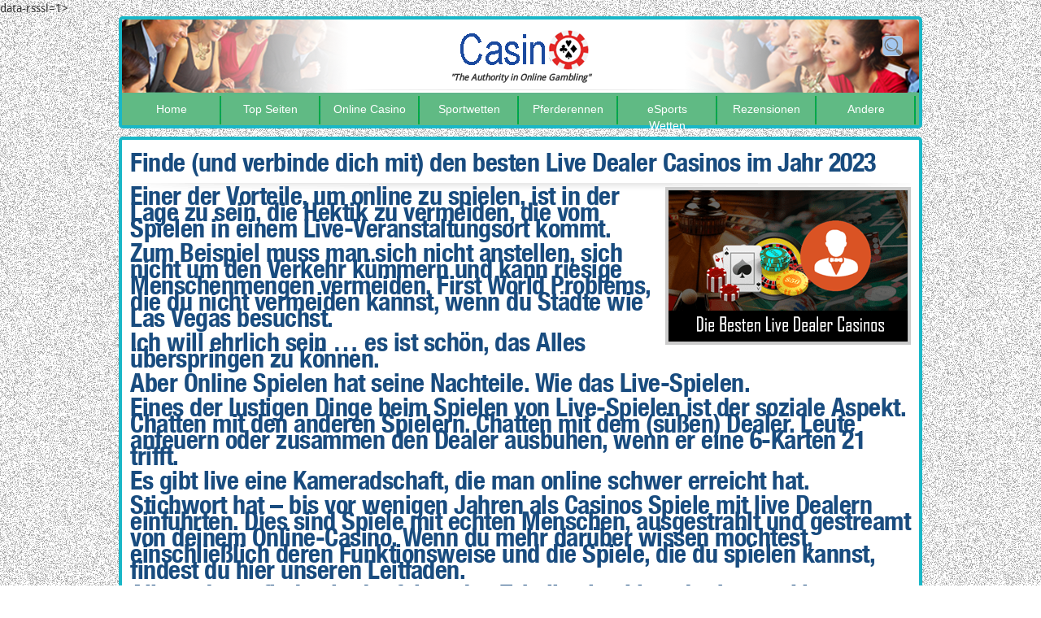

--- FILE ---
content_type: text/html; charset=utf-8
request_url: https://crazemag.in/de/online-casino/live-dealer/
body_size: 17555
content:
<!DOCTYPE html>
<html lang="en">
<head>
	<meta http-equiv="Content-Type" content="text/html; charset=UTF-8"/>
<meta http-equiv="X-UA-Compatible" content="IE=edge">
<meta name="viewport" content="width=device-width, initial-scale=1.0">
<title>Die besten Live Dealer Casinos 2023 - Casinos mit Live Dealer - play-casino-games-now.com</title>
	<link rel="canonical" href="https://crazemag.in/de/online-casino/live-dealer/" />
<link rel="profile" href="//gmpg.org/xfn/11">
<link rel="pingback" href="https://crazemag.in/xmlrpc.php">
<link rel="stylesheet" href="../../../ui/1.12.1/themes/base/jquery-ui.css">
<!--[if lt IE 9]>
    <script src="http://oss.maxcdn.com/libs/html5shiv/3.7.0/html5shiv.js"></script>
    <script src="http://oss.maxcdn.com/libs/respond.js/1.3.0/respond.min.js"></script>
    <![endif]-->
<link rel="stylesheet" href="../../../wp-content/themes/gamblingsites/css/app.min.css">
<meta name="description" content="Eine Liste der besten Live-Online-Casinos für 2018 - plus - eine Erklärung dessen, was sie alle gemeinsam haben. Umfasst Optionen für Spieler aus den USA und Bonusinfo."/>
<meta property="og:locale" content="de_DE"/>
<meta property="og:type" content="article"/>
<meta property="og:title" content="Die besten Live Dealer Casinos 2018 - Casinos mit Live Dealer"/>
<meta property="og:description" content="Eine Liste der besten Live-Online-Casinos für 2018 - plus - eine Erklärung dessen, was sie alle gemeinsam haben. Umfasst Optionen für Spieler aus den USA und Bonusinfo."/>
<meta property="og:url" content="https://crazemag.in/de/online-casino/live-dealer/"/>
<meta property="og:site_name" content="play-casino-games-now.com"/>
<meta property="og:image" content="../../../wp-content/uploads/2014/04/betonline-live-dealer.png"/>
<meta property="og:image:secure_url" content="https://crazemag.in/wp-content/uploads/2014/04/betonline-live-dealer.png"/>
<meta property="og:image:width" content="570"/>
<meta property="og:image:height" content="460"/>
<meta property="og:image:alt" content="Live Dealer at BetOnline"/>
<link rel="stylesheet" id="yarppWidgetCss-css" href="../../../wp-content/plugins/yet-another-related-posts-plugin/style/widget-ver-4.9.8.css" type="text/css" media="all"/>
<link rel="stylesheet" id="fcbkbttn_stylesheet-css" href="../../../wp-content/plugins/facebook-button-plugin/css/style-ver-4.9.8.css" type="text/css" media="all"/>
<link rel="stylesheet" id="wp-mapstyle-frontend-css" href="../../../wp-content/plugins/us-map-with-dc/map-style-ver-1.0.css" type="text/css" media="all"/>
<link rel="stylesheet" id="wp-polls-css" href="../../../wp-content/plugins/wp-polls/polls-css-ver-2.73.8.css" type="text/css" media="all"/>
<style id="wp-polls-inline-css" type="text/css">
.wp-polls .pollbar {
	margin: 1px;
	font-size: 6px;
	line-height: 8px;
	height: 8px;
	background-image: url('../../../wp-content/plugins/wp-polls/images/default/pollbg.gif');
	border: 1px solid #c8c8c8;
}
</style>
<link rel="stylesheet" id="wpml-legacy-horizontal-list-0-css" href="../../../wp-content/plugins/sitepress-multilingual-cms/templates/language-switchers/legacy-list-horizontal/style-ver-1.css" type="text/css" media="all"/>
<script type="text/javascript" src="../../../wp-includes/js/jquery/jquery-ver-1.12.4.js"></script>
<script type="text/javascript" src="../../../wp-includes/js/jquery/jquery-migrate.min-ver-1.4.1.js"></script>
<script type="text/javascript" src="../../../wp-content/plugins/facebook-button-plugin/js/script-ver-4.9.8.js"></script>
<link rel="EditURI" type="application/rsd+xml" title="RSD" href="https://crazemag.in/xmlrpc.php?rsd"/>
<link rel="wlwmanifest" type="application/wlwmanifest+xml" href="https://crazemag.in/wp-includes/wlwmanifest.xml"/>
<link rel="shortlink" href="https://crazemag.in/de/?p=63213"/>
<script type="text/javascript">var ajaxurl = "/";</script>
<meta property="og:url" content="https://crazemag.in/de/online-casino/live-dealer/"/>
<meta property="og:title" content="Finde (und verbinde dich mit) den besten Live Dealer Casinos im Jahr 2018"/>
<meta property="og:site_name" content="play-casino-games-now.com"/>
<meta property="og:image" />
<meta property="og:description" content="Einer der Vorteile, um online zu spielen, ist in der Lage zu sein, die Hektik zu vermeiden, die vom Spielen in einem Live-Veranstaltungsort kommt.
Zum Beispiel muss man sich nicht anstellen, sich n"/>
<meta name="generator" content="WPML ver:4.0.0 stt:5,65,60,62,38,1,18,4,3,21,27,29,64,41,46,2,67,51,68,53,54,55;"/>
<style type="text/css">.recentcomments a{display:inline !important;padding:0 !important;margin:0 !important;}</style>
<link href="//fonts.googleapis.com/css?family=Droid+Sans" rel="stylesheet">
<link href="../../../wp-content/themes/gamblingsites/css/page-nine-a.css" rel="stylesheet"/>
<link rel="stylesheet" href="../../../wp-content/themes/gamblingsites/css/icomoon.css">
<script>
        (function(h,o,t,j,a,r){
            h.hj=h.hj||function(){(h.hj.q=h.hj.q||[]).push(arguments)};
            h._hjSettings={hjid:,hjsv:5};
            a=o.getElementsByTagName('head')[0];
            r=o.createElement('script');r.async=1;
            r.src=t+h._hjSettings.hjid+j+h._hjSettings.hjsv;
            a.appendChild(r);
        })(window,document,'http://static.hotjar.com/c/hotjar-','.js?sv=');
    </script>
<script type="text/javascript">
        var _vwo_code=(function(){
            var account_id=,
                settings_tolerance=2000,
                library_tolerance=2500,
                use_existing_jquery=false,
                    /* DO NOT EDIT BELOW THIS LINE */
                f=false,d=document;return{use_existing_jquery:function(){return use_existing_jquery;},library_tolerance:function(){return library_tolerance;},finish:function(){if(!f){f=true;var a=d.getElementById('_vis_opt_path_hides');if(a)a.parentNode.removeChild(a);}},finished:function(){return f;},load:function(a){var b=d.createElement('script');b.src=a;b.type='text/javascript';b.innerText;b.onerror=function(){_vwo_code.finish();};d.getElementsByTagName('head')[0].appendChild(b);},init:function(){settings_timer=setTimeout('_vwo_code.finish()',settings_tolerance);var a=d.createElement('style'),b='body{opacity:0 !important;filter:alpha(opacity=0) !important;background:none !important;}',h=d.getElementsByTagName('head')[0];a.setAttribute('id','_vis_opt_path_hides');a.setAttribute('type','text/css');if(a.styleSheet)a.styleSheet.cssText=b;else a.appendChild(d.createTextNode(b));h.appendChild(a);this.load('http://dev.visualwebsiteoptimizer.com/j.php?a='+account_id+'&u='+encodeURIComponent(d.URL)+'&r='+Math.random());return settings_timer;}};}());_vwo_settings_timer=_vwo_code.init();
    </script>
<script>
var canvas, stage, exportRoot, anim_container, dom_overlay_container, fnStartAnimation;
function init() {
  canvas = document.getElementById("canvas");
  anim_container = document.getElementById("animation_container");
  dom_overlay_container = document.getElementById("dom_overlay_container");
  var comp=AdobeAn.getComposition("6479757F6761D14C9A7ED555FCE2B484");
  var lib=comp.getLibrary();
  createjs.MotionGuidePlugin.install();
  var loader = new createjs.LoadQueue(false);
  loader.addEventListener("fileload", function(evt){handleFileLoad(evt,comp)});
  loader.addEventListener("complete", function(evt){handleComplete(evt,comp)});
  var lib=comp.getLibrary();
  loader.loadManifest(lib.properties.manifest);
}
function handleFileLoad(evt, comp) {
  var images=comp.getImages();  
  if (evt && (evt.item.type == "image")) { images[evt.item.id] = evt.result; }  
}
function handleComplete(evt,comp) {
  //This function is always called, irrespective of the content. You can use the variable "stage" after it is created in token create_stage.
  var lib=comp.getLibrary();
  var ss=comp.getSpriteSheet();
  var queue = evt.target;
  var ssMetadata = lib.ssMetadata;
  for(i=0; i<ssMetadata.length; i++) {
    ss[ssMetadata[i].name] = new createjs.SpriteSheet( {"images": [queue.getResult(ssMetadata[i].name)], "frames": ssMetadata[i].frames} )
  }
  var preloaderDiv = document.getElementById("_preload_div_");
  preloaderDiv.style.display = 'none';
  canvas.style.display = 'block';
  exportRoot = new lib.slotsSkin();
  stage = new lib.Stage(canvas);
  stage.enableMouseOver();  
  //Registers the "tick" event listener.
  fnStartAnimation = function() {
    stage.addChild(exportRoot);
    createjs.Ticker.setFPS(lib.properties.fps);
    createjs.Ticker.addEventListener("tick", stage);
  }     
  //Code to support hidpi screens and responsive scaling.
  function makeResponsive(isResp, respDim, isScale, scaleType) {    
    var lastW, lastH, lastS=1;    
    window.addEventListener('resize', resizeCanvas);    
    resizeCanvas();   
    function resizeCanvas() {     
      var w = lib.properties.width, h = lib.properties.height;      
      var iw = window.innerWidth, ih=window.innerHeight;      
      var pRatio = window.devicePixelRatio || 1, xRatio=iw/w, yRatio=ih/h, sRatio=1;      
      if(isResp) {                
        if((respDim=='width'&&lastW==iw) || (respDim=='height'&&lastH==ih)) {                    
          sRatio = lastS;                
        }       
        else if(!isScale) {         
          if(iw<w || ih<h)            
            sRatio = Math.min(xRatio, yRatio);        
        }       
        else if(scaleType==1) {         
          sRatio = Math.min(xRatio, yRatio);        
        }       
        else if(scaleType==2) {         
          sRatio = Math.max(xRatio, yRatio);        
        }     
      }     
      canvas.width = w*pRatio*sRatio;     
      canvas.height = h*pRatio*sRatio;
      canvas.style.width = anim_container.style.width = dom_overlay_container.style.width = preloaderDiv.style.width = w*sRatio+'px';       
      canvas.style.height = anim_container.style.height = dom_overlay_container.style.height = preloaderDiv.style.height = h*sRatio+'px';
      stage.scaleX = pRatio*sRatio;     
      stage.scaleY = pRatio*sRatio;     
      lastW = iw; lastH = ih; lastS = sRatio;            
      stage.tickOnUpdate = false;            
      stage.update();            
      stage.tickOnUpdate = true;    
    }
  }
  makeResponsive(true,'both',false,1);  
  AdobeAn.compositionLoaded(lib.properties.id);
  fnStartAnimation();
}
</script>
<style>.footer_new{background-color: #000000 !important}.footer_copyright{background-color: #000000 !important}.footer_as_seen{background-color: #000000 !important}.footer_logos{display:none !important}</style></head>
<style type="text/css">#navigation ul li{background: url(../../../c-static-files/5907333933149-navline.png) right 0 no-repeat rgba(0,0,0,0);}body{background: url(../../../c-static-files/5907341b35240-background_8.jpg);}.headerbr{border: 4px solid #19b7c7;}.full_white_box{border: 4px solid #19b7c7;}.footer a{color:#000;}</style> data-rsssl=1&gt;
<noscript><iframe src="http://www.googletagmanager.com/ns.html?id=" height="0" width="0" style="display:none;visibility:hidden"></iframe></noscript>
<script>(function(w,d,s,l,i){w[l]=w[l]||[];w[l].push({'gtm.start':
        new Date().getTime(),event:'gtm.js'});var f=d.getElementsByTagName(s)[0],
        j=d.createElement(s),dl=l!='dataLayer'?'&l='+l:'';j.async=true;j.src=
        'http://www.googletagmanager.com/gtm.js?id='+i+dl;f.parentNode.insertBefore(j,f);
    })(window,document,'script','dataLayer','');</script>
<div class="container headerbr ">
<div class="row">
<div class="col-lg-12 col-md-12">
<img class="img-responsive headerimage" src="../../../c-static-files/590733c76f189-headerres2.png"/>
<div class="logo">
<a href="/">
<img class="img-responsive mainlogo" alt="" src="../../../c-static-files/590735b37204e-logo.png">
</a>
<br>"The Authority in Online Gambling"
</div>
<div id="navigation">
<div class="menu-german-top-menu-container"><ul id="menu-german-top-menu" class="menu"><li id="menu-item-26794" class="menu-item menu-item-type-custom menu-item-object-custom menu-item-26794"><a href="../../../de/">Home</a></li>
<li id="menu-item-26795" class="menu-item menu-item-type-custom menu-item-object-custom menu-item-has-children menu-item-26795"><a href="../../../de/top/">Top Seiten</a>
<ul class="sub-menu">
<li id="menu-item-63946" class="menu-item menu-item-type-custom menu-item-object-custom menu-item-63946"><a href="../../../de/richtiges-geld/">Echtgeld</a></li>
<li id="menu-item-38129" class="menu-item menu-item-type-custom menu-item-object-custom menu-item-38129"><a href="../../../de/top/safe/">Sicherste</a></li>
<li id="menu-item-78110" class="menu-item menu-item-type-custom menu-item-object-custom menu-item-78110"><a href="../../../de/top/hohe-einsaetze/">Hohe Einsätze</a></li>
</ul>
</li>
<li id="menu-item-26807" class="menu-item menu-item-type-custom menu-item-object-custom current-menu-ancestor current-menu-parent menu-item-has-children menu-item-26807"><a href="../../../de/online-casino/">Online Casino</a>
<ul class="sub-menu">
<li id="menu-item-27130" class="menu-item menu-item-type-custom menu-item-object-custom menu-item-27130"><a href="../../../de/online-casino/besten/">Bestes Online Casino</a></li>
<li id="menu-item-27131" class="menu-item menu-item-type-custom menu-item-object-custom menu-item-27131"><a href="../../../de/online-casino/einfuhrung/">Einführung zu Online Casinos</a></li>
<li id="menu-item-27133" class="menu-item menu-item-type-custom menu-item-object-custom menu-item-27133"><a href="../../../de/online-casino/spiele/">Leitfaden für Casino Spiele</a></li>
<li id="menu-item-63905" class="menu-item menu-item-type-custom menu-item-object-custom current-menu-item menu-item-63905"><a href="../../../de/online-casino/live-dealer/">Live Dealer Casinos</a></li>
<li id="menu-item-63908" class="menu-item menu-item-type-custom menu-item-object-custom menu-item-63908"><a href="../../../de/richtiges-geld/casinos/">Echtgeld Online Casinos</a></li>
</ul>
</li>
<li id="menu-item-26808" class="menu-item menu-item-type-custom menu-item-object-custom menu-item-has-children menu-item-26808"><a href="../../../de/sportwetten/">Sportwetten</a>
<ul class="sub-menu">
<li id="menu-item-27138" class="menu-item menu-item-type-custom menu-item-object-custom menu-item-27138"><a href="../../../de/sportwetten/fussball/">Fußball Wettleitfaden</a></li>
<li id="menu-item-27139" class="menu-item menu-item-type-custom menu-item-object-custom menu-item-27139"><a href="../../../de/sportwetten/einfuhrung/">Einführung zu Sportwetten</a></li>
<li id="menu-item-27142" class="menu-item menu-item-type-custom menu-item-object-custom menu-item-27142"><a href="../../../de/sportwetten/quotenumrechner/">Quotenumrechner</a></li>
<li id="menu-item-27143" class="menu-item menu-item-type-custom menu-item-object-custom menu-item-27143"><a href="../../../de/sportwetten/seiten/">Die besten Sportwettseiten</a></li>
</ul>
</li>
<li id="menu-item-26811" class="menu-item menu-item-type-custom menu-item-object-custom menu-item-has-children menu-item-26811"><a href="../../../de/pferderennen/">Pferderennen</a>
<ul class="sub-menu">
<li id="menu-item-78111" class="menu-item menu-item-type-custom menu-item-object-custom menu-item-78111"><a href="../../../de/pferderennen/grundlagen/">Grundlagen des Pferdewettens</a></li>
<li id="menu-item-78112" class="menu-item menu-item-type-custom menu-item-object-custom menu-item-78112"><a href="../../../de/pferderennen/online/">Pferderennen Online</a></li>
<li id="menu-item-78113" class="menu-item menu-item-type-custom menu-item-object-custom menu-item-78113"><a href="../../../de/pferderennen/seiten/">Webseiten für Pferdewetten</a></li>
</ul>
</li>
<li id="menu-item-32591" class="menu-item menu-item-type-post_type menu-item-object-page menu-item-has-children menu-item-32591"><a href="../../../de/esports-wetten/">eSports Wetten</a>
<ul class="sub-menu">
<li id="menu-item-36150" class="menu-item menu-item-type-post_type menu-item-object-page menu-item-36150"><a href="../../../de/esports-wetten/seiten/">eSportwettseiten</a></li>
<li id="menu-item-39053" class="menu-item menu-item-type-custom menu-item-object-custom menu-item-39053"><a href="../../../de/esports-wetten/turniere-und-ligen/">Turniere und Ligen</a></li>
<li id="menu-item-37984" class="menu-item menu-item-type-custom menu-item-object-custom menu-item-37984"><a href="../../../de/esports-wetten/spiele/">Beliebte ESport-Spiele</a></li>
<li id="menu-item-36151" class="menu-item menu-item-type-post_type menu-item-object-page menu-item-36151"><a href="../../../de/esports-wetten/seiten/csgo/">CSGO Wettseiten</a></li>
<li id="menu-item-37987" class="menu-item menu-item-type-custom menu-item-object-custom menu-item-37987"><a href="../../../de/esports-wetten/seiten/lol/">LoL Wettseiten</a></li>
<li id="menu-item-61675" class="menu-item menu-item-type-custom menu-item-object-custom menu-item-61675"><a href="../../../de/esports-wetten/seiten/dota2/">Dota 2 Wettseiten</a></li>
</ul>
</li>
<li id="menu-item-26813" class="menu-item menu-item-type-custom menu-item-object-custom menu-item-has-children menu-item-26813"><a href="../../../de/rezensionen/">Rezensionen</a>
<ul class="sub-menu">
<li id="menu-item-27151" class="menu-item menu-item-type-custom menu-item-object-custom menu-item-27151"><a href="../../../de/rezensionen/betway/">Betway</a></li>
<li id="menu-item-59752" class="menu-item menu-item-type-custom menu-item-object-custom menu-item-59752"><a href="../../../de/rezensionen/888-casino/">888</a></li>
</ul>
</li>
<li id="menu-item-26816" class="menu-item menu-item-type-custom menu-item-object-custom menu-item-has-children menu-item-26816"><a>Andere</a>
<ul class="sub-menu">
<li id="menu-item-27152" class="menu-item menu-item-type-custom menu-item-object-custom menu-item-27152"><a href="../../../de/online-gluecksspiel-jurisdiktionen/">Online Gluecksspiel Jurisdiktionen</a></li>
<li id="menu-item-55936" class="menu-item menu-item-type-custom menu-item-object-custom menu-item-55936"><a href="../../../de/spielautomaten/">Spielautomaten</a></li>
<li id="menu-item-78114" class="menu-item menu-item-type-custom menu-item-object-custom menu-item-78114"><a href="../../../de/poker/">Poker</a></li>
</ul>
</li>
</ul></div> </div>
<div id="gs_responsive_menu">
<a href="#" class="gs_menu_toggle">
<img class="img-responsive" src="../../../wp-content/themes/gamblingsites/images/mobilemenuicon.png"/> MENU</a>
<ul class="gs_dropdown_menu">
<li><a href="../../../de/">Home</a></li>
<li class="gs_parent" onclick="show_submenu($(this),'26795');"><a href="#">Top Seiten</a></li>
<li class="gs_parent" onclick="show_submenu($(this),'26807');"><a href="#">Online Casino</a></li>
<li class="gs_parent" onclick="show_submenu($(this),'26808');"><a href="#">Sportwetten</a></li>
<li class="gs_parent" onclick="show_submenu($(this),'26811');"><a href="#">Pferderennen</a></li>
<li class="gs_parent" onclick="show_submenu($(this),'32591');"><a href="#">eSports Wetten</a></li>
<li class="gs_parent" onclick="show_submenu($(this),'26813');"><a href="#">Rezensionen</a></li>
<li class="gs_parent" onclick="show_submenu($(this),'26816');"><a href="#">Andere</a></li>
</ul>
<ul class="gs_sub_menu" id="26795"> <li class="gs_back_btn" onclick="hide_submenu('26795');">Back</li>
<li><a href="../../../de/top/">Top Seiten</a></li>
<li><a href="../../../de/richtiges-geld/">Echtgeld</a></li>
<li><a href="../../../de/top/safe/">Sicherste</a></li>
<li><a href="../../../de/top/hohe-einsaetze/">Hohe Einsätze</a></li>
</ul><ul class="gs_sub_menu" id="26807"> <li class="gs_back_btn" onclick="hide_submenu('26807');">Back</li>
<li><a href="../../../de/online-casino/">Online Casino</a></li>
<li><a href="../../../de/online-casino/besten/">Bestes Online Casino</a></li>
<li><a href="../../../de/online-casino/einfuhrung/">Einführung zu Online Casinos</a></li>
<li><a href="../../../de/online-casino/spiele/">Leitfaden für Casino Spiele</a></li>
<li><a href="../../../de/online-casino/live-dealer/">Live Dealer Casinos</a></li>
<li><a href="../../../de/richtiges-geld/casinos/">Echtgeld Online Casinos</a></li>
</ul><ul class="gs_sub_menu" id="26808"> <li class="gs_back_btn" onclick="hide_submenu('26808');">Back</li>
<li><a href="../../../de/sportwetten/">Sportwetten</a></li>
<li><a href="../../../de/sportwetten/fussball/">Fußball Wettleitfaden</a></li>
<li><a href="../../../de/sportwetten/einfuhrung/">Einführung zu Sportwetten</a></li>
<li><a href="../../../de/sportwetten/quotenumrechner/">Quotenumrechner</a></li>
<li><a href="../../../de/sportwetten/seiten/">Die besten Sportwettseiten</a></li>
</ul><ul class="gs_sub_menu" id="26811"> <li class="gs_back_btn" onclick="hide_submenu('26811');">Back</li>
<li><a href="../../../de/pferderennen/">Pferderennen</a></li>
<li><a href="../../../de/pferderennen/grundlagen/">Grundlagen des Pferdewettens</a></li>
<li><a href="../../../de/pferderennen/online/">Pferderennen Online</a></li>
<li><a href="../../../de/pferderennen/seiten/">Webseiten für Pferdewetten</a></li>
</ul><ul class="gs_sub_menu" id="32591"> <li class="gs_back_btn" onclick="hide_submenu('32591');">Back</li>
<li><a href="../../../de/esports-wetten/">eSports Wetten</a></li>
<li><a href="../../../de/esports-wetten/seiten/">eSportwettseiten</a></li>
<li><a href="../../../de/esports-wetten/turniere-und-ligen/">Turniere und Ligen</a></li>
<li><a href="../../../de/esports-wetten/spiele/">Beliebte ESport-Spiele</a></li>
<li><a href="../../../de/esports-wetten/seiten/csgo/">CSGO Wettseiten</a></li>
<li><a href="../../../de/esports-wetten/seiten/lol/">LoL Wettseiten</a></li>
<li><a href="../../../de/esports-wetten/seiten/dota2/">Dota 2 Wettseiten</a></li>
</ul><ul class="gs_sub_menu" id="26813"> <li class="gs_back_btn" onclick="hide_submenu('26813');">Back</li>
<li><a href="../../../de/rezensionen/">Rezensionen</a></li>
<li><a href="../../../de/rezensionen/betway/">Betway</a></li>
<li><a href="../../../de/rezensionen/888-casino/">888</a></li>
</ul><ul class="gs_sub_menu" id="26816"> <li class="gs_back_btn" onclick="hide_submenu('26816');">Back</li>
<li><a href="../../../de/online-gluecksspiel-jurisdiktionen/">Online Gluecksspiel Jurisdiktionen</a></li>
<li><a href="../../../de/spielautomaten/">Spielautomaten</a></li>
<li><a href="../../../de/poker/">Poker</a></li>
</ul> </div>
<div class="search_box" id="search_box">
<form id="frm_search" style="display: none;" role="search" method="get" class="search-form" action="../../../de/">
<input type="search" class="search-field" placeholder="Search this site..." value="" name="s" title="Suche nach:"/>
<input type="submit" class="search-submit" class="search_submit_btn" value=""/>
</form>
</div>
</div>
</div>
</div>
<div class="container  paddingTop">
<div class="full_white_box">
<h1 class="title_left">Finde (und verbinde dich mit) den besten Live Dealer Casinos im Jahr 2023
<div class="beginners_guide_content clear nine">
<img src="../../../wp-content/uploads/2018/02/Die-Besten-Live-Dealer-Casinos.png" class="img-responsive"/><p>Einer der Vorteile, um online zu spielen, ist in der Lage zu sein, die Hektik zu vermeiden, die vom Spielen in einem Live-Veranstaltungsort kommt.</p>
<p>Zum Beispiel muss man sich nicht anstellen, sich nicht um den Verkehr kümmern und kann riesige Menschenmengen vermeiden. First World Problems, die du nicht vermeiden kannst, wenn du Städte wie Las Vegas besuchst.</p>
<p>Ich will ehrlich sein &#8230; es ist schön, das Alles überspringen zu können.</p>
<p>Aber Online Spielen hat seine Nachteile. Wie das Live-Spielen.</p>
<p>Eines der lustigen Dinge beim Spielen von Live-Spielen ist der soziale Aspekt. Chatten mit den anderen Spielern. Chatten mit dem (süßen) Dealer. Leute anfeuern oder zusammen den Dealer ausbuhen, wenn er eine 6-Karten 21 trifft.</p>
<p>Es gibt live eine Kameradschaft, die man online schwer erreicht hat.</p>
<p>Stichwort hat – bis vor wenigen Jahren als Casinos Spiele mit live Dealern einführten. Dies sind Spiele mit echten Menschen, ausgestrahlt und gestreamt von deinem Online-Casino. Wenn du mehr darüber wissen möchtest, einschließlich deren Funktionsweise und die Spiele, die du spielen kannst, findest du hier unseren Leitfaden.</p>
<p>Alle anderen finden in der folgenden Tabelle eine Liste der besten Live-Online-Casinos.</p>
<h2 class="bluecent2">Unsere Liste der besten Live Dealer Casinos für 2023
<table class="nt_dsg center-block nt_dsg_small"><thead><tr><td class="nth_rank">Rang</td><td class="nth_site">Online Casino</td><td class="nth_bonus">Einzahlbonus</td><td class="nth_sgnup">Los geht’s!</td><td class="nth_rvw">Rezensionen</td></tr></thead><tbody><tr class="nt_row "><td class="nt_rank"><span class="arrow_box">#1</span></td><td class="nt_room"><img alt="Magic Red Casino Logo" class="img-responsive center-block" src="../../../wp-content/uploads/2017/02/magic-red-table-com.png"/><div>Magic Red Casino</div></td><td class="nt_bonus">200% Bis zu <strong>€1,500</strong></td><td class="nt_sgnup nine"><a target="_blank" href="../../../visit/magic-red/" class="sgnup_btn">Website besuchen</a></td><td class="nt_rvw"><a href="../../../reviews/magic-red-casino/" class="rvw_btn">Rezensionen</a></td></tr><tr class="nt_row color2"><td class="nt_rank"><span class="arrow_box2 color2">#2</span></td><td class="nt_room"><img alt="Jackpot City Casino Logo" class="img-responsive center-block" src="../../../wp-content/uploads/2015/11/jackpot-city-casino-1.png"/><div>Jackpot City Casino</div></td><td class="nt_bonus">100% Bis zu <strong>€1,600</strong></td><td class="nt_sgnup nine"><a target="_blank" href="../../../visit/jackpot-city/" class="sgnup_btn">Website besuchen</a></td><td class="nt_rvw"><a href="../../../reviews/jackpot-city-casino/" class="rvw_btn">Rezensionen</a></td></tr><tr class="nt_row "><td class="nt_rank"><span class="arrow_box2 color2">#3</span></td><td class="nt_room"><img alt="Spin Palace Logo" class="img-responsive center-block" src="../../../wp-content/uploads/2018/01/spin-palace-2.png"/><div>Spin Palace</div></td><td class="nt_bonus">100% Bis zu <strong>€1,000</strong></td><td class="nt_sgnup nine"><a target="_blank" href="../../../visit/spin-palace/" class="sgnup_btn">Website besuchen</a></td><td class="nt_rvw"><a href="../../../reviews/spin-palace-casino/" class="rvw_btn">Rezensionen</a></td></tr><tr class="nt_row color2"><td class="nt_rank"><span class="arrow_box2 color2">#4</span></td><td class="nt_room"><img alt="Betway Casino Logo" class="img-responsive center-block" src="../../../wp-content/uploads/2015/06/betway-casino-1.png"/><div>Betway Casino</div></td><td class="nt_bonus">100% Bis zu <strong>€1000</strong></td><td class="nt_sgnup nine"><a target="_blank" href="../../../visit/betway-casino/" class="sgnup_btn">Website besuchen</a></td><td class="nt_rvw"><a href="../../../reviews/betway/" class="rvw_btn">Rezensionen</a></td></tr><tr class="nt_row "><td class="nt_rank"><span class="arrow_box2 color2">#5</span></td><td class="nt_room"><img alt="Just Casino Logo" class="img-responsive center-block" src="../../../wp-content/uploads/2018/08/just-casino-1.png"/><div>Just Casino</div></td><td class="nt_bonus">100% Bis zu <strong>€1,000</strong></td><td class="nt_sgnup nine"><a target="_blank" href="../../../visit/just-casino/" class="sgnup_btn">Website besuchen</a></td><td class="nt_rvw"><a href="/" class="rvw_btn">Rezensionen</a></td></tr></tbody></table>
<div class="bp_h2_blue_wrapper">
<h2 class="reset_top white">Live Dealer Casinos</h2>
</div>
<p>Hier sind einige Dinge, die du wissen solltest, bevor du dich einem dieser Casinos anschließt:</p>
<h3 class="faq_tittle">Was sind Live Dealer Casinos?</h3>
<p>Genau, was der Name impliziert.</p>
<p>Live-Dealer Casinos sind Casino-Spiele, die live laufen, genau wie die, die man in einem traditionellen Casino spielen würde. Der entscheidende Unterschied ist, dass man einen Stream anschaut, anstatt ihnen im Casino gegenüber zu sitzen.</p>
<p><img class="img-responsive aligncenter size-full wp-image-2964" src="../../../wp-content/uploads/2014/04/betonline-live-dealer.png" alt="Live Dealer at BetOnline" width="570" height="460" srcset="../../../wp-content/uploads/2014/04/betonline-live-dealer.png 570w" sizes="(max-width: 570px) 100vw, 570px"/></p>
<p>Das ist zumindest die Grundidee.</p>
<p>Jetzt gibt es 3 Arten von Live-Dealer Casinos - ein Dealer-Studio, echte Casinos und Broadcast.</p>
<p>Das Dealer-Studio ist das häufigste. Das Spiel wird von einem Studio gestreamt, das ausschließlich für Live-Dealer-Spiele gebaut wurde. Und das bedeutet, dass alles – Beleuchtung, Kamera-Ansichten, Zooms, Interaktion und Anpassung – für Online-Spiele optimiert sind.</p>
<p>Echte Casino-Streams sind Spiele, die live von echten traditionellen Casinos aufgenommen wurden. Du könntest neben einem echten Live-Spieler sitzen und im Casino spielen, in dem das Spiel aufgezeichnet wird. Dies bedeutet, dass du mit Menschen chattest und Spiele spielst, die von echten Casino-Managern, Mitarbeitern, Dealern und Croupiers verwaltet werden.</p>
<p>Das letzte sind Fernsehsendungen. Dies sind Live-Dealer-Spiele, die über Web-und Kabel-TV ausgestrahlt werden, so dass du die Möglichkeit hast, entweder von deinem PC oder TV zu spielen.</p>
<p>Der Rest ist sehr einfach. Die ganze Action wird live zu dir übertragen. Du wirst sehen, dass der Dealer die Karten mischt, das Rad dreht, die Karten austeilt, die Spieler bezahlt, und so weiter.</p>
<div class="center spacer">
<div class="mm_blue_box yellow big_font h_spacer pos_relative generic_tittle_padding arkgl_left_gray_arrow ov">Live-Händler-Casinos bieten Boni an.</div>
</div>
<p>Die meisten Casinos bieten ihre normalen Bonus-und VIP-Programme für Live-Casino-Spieler an. Die Playthrough-Anforderungen sind (in der Regel) auch gleich. Dies bedeutet, wenn ein Spiel ein 10x oder 25x Playthrough hat, oder wenn ein Spiel erlaubt ist oder nicht, dann gilt für die Live-Dealer-Version das gleiche.</p>
<ul class="green-arrow">
<li>Du wirst keine (oder wenige) kostenlose Spiele finden.</li>
</ul>
<p>Der Grund dafür ist einfach - Live-Dealer Casinos müssen Menschen einstellen, um diese Spiele zu ermöglichen. Dazu gehören Personen, die die Spiele aufzeichnen, die Dealer und die Manager, die die Spiele beaufsichtigen. All das kostet natürlich Geld.</p>
<p>Alle Live-Spiele, die ich gesehen habe, sind wie traditionelle Casinos aufgebaut. Es gibt nur eine bestimmte Anzahl von Plätzen. Und da es Geld kostet, um das Spiel zu betreiben, ist es sinnvoll, nur zahlende Spieler auf diesen Plätzen zu erlauben.</p>
<p>Dies ist anders als bei Video-(Casino)-Spielen, bei denen Software und Programme die Spiele steuern. Die einzigen Menschen sind dort im Kundendienst. Insgesamt kostet dieser Teil des Casinos viel weniger im Betrieb, weshalb es nicht so ein Problem ist, dass du kostenlos spielen kannst.</p>
<ul class="green-arrow">
<li>Es gibt keine Unterschiede darin, wie man loslegt.</li>
</ul>
<p>Alles, von der Anmeldung über eine Einzahlung bis zur Auswahl der Spiele, ist genauso wie bei normalen Online-Casino-Spielen.</p>
<ul class="green-arrow">
<li>Du benötigst keine spezielle Software zum Spielen..</li>
</ul>
<p>Wenn du einen neuartigen Computer oder Laptop und eine moderate oder High-Speed-Breitband-Verbindung hast, sollte alles in Ordnung sein.</p>
<div class="center">
<div class="three_quarters wide small_spacer">
<div class="stackable_gray_box small_spacer wide"><img class="clean_image_no_fl" src="../../../wp-content/themes/gamblingsites/images/bldc_imac.png" alt="iMac"/>
<p class="bold">Für Mac</p>
<p>Wenn das Casino eine &#8220;Browser&#8221;-Version ohne Download des Casinos anbietet, sind die Chancen gut, dass du in der Lage sein wirst, Live-Dealer-Spiele zu spielen. Aber es hängt vom Casino ab.
</p></div>
</div>
<div class="three_quarters wide small_spacer">
<div class="stackable_gray_box small_spacer wide"><img class="clean_image_no_fl" src="../../../wp-content/themes/gamblingsites/images/bldc_smart_phablets.png" alt="Mobile Devices"/>
<p class="bold">Für mobile Spieler</p>
<p>Wenn das Casino eine App und/oder &#8220;Browser&#8221;-Version ohne Download des Casinos anbietet, sind die Chancen gut, dass du in der Lage sein wirst, auch Live-Dealer-Spiele zu spielen.
</p></div>
</div>
</div>
<div class="center">
<div class="please_note_reading w70p">
<div class="please_note_reading_title">BITTE BEACHTE:</div>
<p>Für sowohl Mac als auch mobile Spieler, wird es davon abhängen, ob das Casino seine Live-Dealer-Spiele in seinem Browser-Casino oder der mobilen App anbietet. Der beste Weg, um das sicher zu wissen, ist unsere Bewertungen zu lesen.
</p></div>
</div>
<div class="bp_h2_blue_wrapper">
<h2 class="reset_top white">Was die besten Live Dealer Casinos gemeinsam haben</h2>
</div>
<p>Es gibt zwei Arten von Live-Händler Casinos - Casinos, die okay sind, und tolle Casinos. Durchschnitt oder das Beste.</p>
<div class="center spacer">
<div class="azgl_questionmark2">In welchem würdest du lieber spielen?</div>
<div class="generic_margin">
<div class="mm_blue_box yellow big_font h_spacer pos_relative generic_tittle_padding arkgl_left_gray_arrow ov">Dem besten.
<p>Offensichtlich.</p></div>
</div>
</div>
<p>Je mehr man diese Art von Casinos überprüft, desto mehr erkennt man diese Unterschiede, die, während scheinbar geringfügig, zu einem großen Unterschied in der Erfahrung führen können, die man machen wird.</p>
<p>Unterschiede, die die Besten vom Rest trennen.</p>
<p>Einige davon sehen wir uns nun an.</p>
<div class="gray_arrow_icon_title">
<div class="content">
<h3><img class="no_margin" src="../../../wp-content/themes/gamblingsites/images/bldc_small_blue_yellow_chip.png"/>Spieleauswahl</h3>
</div>
</div>
<p>Live-Dealer-Spiele sind noch neu. Viele Live Casinos haben nur 2 oder 3 Spiele. Beispielsweise könnte eine häufige Auswahl folgende umfassen:</p>
<ul class="green-arrow">
<li>Baccarat</li>
<li>Blackjack</li>
<li>Roulette</li>
<li>Sic Bo</li>
</ul>
<p>Aber einige Casinos (die besten) haben eine größere Auswahl an Spielen. Sie haben Baccarat, Blackjack, Roulette, Sic-Bo und Casino Holdem.</p>
<p>Ich weiß, das scheint nicht so viel Unterschied zu sein - nur 2 weitere Spiele. Aber die Top-Casinos haben auch zusätzliche Spielvariationen. Diese können europäisches, französisches, Standard- oder asiatisches Roulette, VIP Blackjack, Crazy21 oder VIP Bakkarat enthalten. Und viele andere.</p>
<p>Und da so viele Casinos in der Spielvielfalt auffahren, sticht ein Casino, das wenig Extraanstrengung aufbringt, um eine Spielvariation einzuschließen, negativ heraus.</p>
<div class="gray_arrow_icon_title">
<div class="content">
<h3><img class="no_margin" src="../../../wp-content/themes/gamblingsites/images/bldc_small_blue_yellow_live_dealer.png"/>Live Dealer Einsätze</h3>
</div>
</div>
<p>Dies ist auch wichtig, wenn auch aus anderen Gründen.</p>
<p>Für einige Spieler wird das Ziel sein, billigere Live-Spiele zu finden. Weil einer der Nachteile bei diesen Spielen die etwas höheren Einsätze sind (für Online-Casinos). Der Standard ist 3- 5€, was bei traditionellen Casinos ähnlich ist.</p>
<p>Wenn man sich jedoch etwas umsieht, findet man Spiele für so wenig wie 0,10, 0,50 und 1€, abhängig von Ihrem Spiel der Wahl.</p>
<p>Hier sind einige Beispiele, die dir zeigen, was ich meine:</p>
<ul class="double_green_arrows_list generic_bullet_list">
<li><strong>Blackjack</strong> – Betfair oder Paddy Power ($1/hand)</li>
<li><strong>Roulette</strong> – Paddy Power oder Betfair (.10)</li>
<li><strong>Baccarat</strong> – Bet Victor oder Lucky Live (.50)</li>
<li><strong>Sicbo</strong> – Betfair oder Ladbrokes oder Bodog88 ($1/hand)</li>
</ul>
<p>Okay, das ist schön und gut. Aber was, wenn du höhere Einsätze spielen willst?</p>
<p>Das ist ein weiteres häufiges Problem, da Online-Casinos kleinere maximale Einsätze im Vergleich zu Offline-Casinos haben. Aber mit ein bisschen Recherche (die wir dir in unseren Rezensionen präsentieren) ist es ganz leicht möglich, Spiele zu finden, wo man bis zu 500.000€ wetten kann.</p>
<p>Zum Beispiel:</p>
<ul class="double_green_arrows_list generic_bullet_list">
<li><strong>Blackjack</strong> – Bet Victor ($50,000/hand)</li>
<li><strong>Roulette</strong> – William Hill ($500,000)</li>
<li><strong>Baccarat</strong> – Unibet oder Bet Victor oder 32 Red ($70,000)</li>
<li><strong>Sicbo</strong> – 138.com ($20,000) oder Bodog88 ($2,500)</li>
</ul>
<p>Allerdings ist das Spielen für verrückt-hohe Einsätze nicht sinnvoll, wenn das Casino dir das nicht gibt&#8230;</p>
<div class="gray_arrow_icon_title">
<div class="content">
<h3><img class="no_margin" src="../../../wp-content/themes/gamblingsites/images/bldc_small_blue_yellow_money_stack.png"/>Höhere Auszahlungslimits</h3>
</div>
</div>
<p>Da du um größere Geldsummen spielst - auch bei niedrigeren Einsätzen - macht es Sinn, die Limits zu erhöhen. Um dir mehr Geld pro Tag/Woche/Monat auszahlen zu können.</p>
<p>Das ist etwas, was die besten Casinos dich tun lassen.</p>
<p>Zum Beispiel sehe ich mir derzeit zwei Casinos an - eins, dass dich 30.000€ pro Monat abheben lässt (nicht schlecht) und ein anderes, bei dem du 99.999€ pro Tag auszahlen lassen kannst.</p>
<p>Diese Zahlen beziehen sich auf ihre High-Limit-Tische. Das könnte bedeuten, dass du ein High-Limit-Spieler oder ein Teil ihrer (High-Limit) VIP sein musst, um diese Art von Limits zu bekommen.</p>
<p>(Das ist online viel einfacher als offline. Lies unsere High Roller-Seite, um mehr darüber zu erfahren.)</p>
<p>Das kann bei dir aber auch ganz anders aussehen. Aber, der Punkt ist, die besten Live-Casinos haben höhere Auszahlungs-Limits, um sie sowohl an ihre höheren Tischeinsätze UND ihre Spieler mit höherem Limit anzupassen.</p>
<div class="gray_arrow_icon_title">
<div class="content">
<h3><img class="no_margin" src="../../../wp-content/themes/gamblingsites/images/bldc_small_blue_yellow_money_stack.png"/>Wahl der Dealer</h3>
</div>
</div>
<p>Eine Sache, die du bemerken wirst - und dich vielleicht enttäuschen wird - ist der Mangel an kultureller oder ethnischer Vielfalt in den &#8220;okay&#8221; Live-Händler Casinos.</p>
<p>Es sind oft weiße Frauen aus Großbritannien.</p>
<p>Versteh mich nicht falsch, das ist keine schlechte Sache. Gar nicht. Aber es spiegelt sicherlich nicht die Vielfalt wieder, die in einem traditionellen Casino angetroffen wird.</p>
<p>Wenn du dich bei einem der besten Casinos anmeldest, findest du eine größere Auswahl an Dealern. Zur Auswahl können gehören:</p>
<ul class="green-arrow">
<li>Weibliche Dealer</li>
<li>Männliche Dealer</li>
<li>Playboy Bunny-Themen-Dealer</li>
<li>Asiatische Dealer</li>
<li>Europäische Dealer</li>
<li>Deutsche Dealer</li>
<li>Dealer aus Costa-Rica</li>
<li>Brünette, blonde, schwarzhaarige, braunhaarige Dealer</li>
</ul>
<p>Die Liste ließe sich beliebig fortsetzen.</p>
<p>Viele dieser Dealer werden auch mehrere Sprachen sprechen. Was bedeutet, dass du dich nicht an (amerikanisch-)englische Tischen halten musst, wenn das nicht deine Heimat und/oder die bequemste Sprache ist.</p>
<div class="pro_tip_reading medium">
<div class="pro_tip_reading_title">Profitipp!</div>
<p>Die besten Casinos werden dir sagen, wann ihre Dealer arbeiten. Auf diese Weise kannst du deine Spielzeit um den Termin Deines Lieblings-Dealers planen.
</p></div>
<div class="gray_arrow_icon_title">
<div class="content">
<h3><img class="no_margin" src="../../../wp-content/themes/gamblingsites/images/bldc_small_blue_yellow_gears.png"/>Equipment</h3>
</div>
</div>
<p>Die Top-Live-Dealer Casinos haben die beste Ausrüstung und Technik.</p>
<div class="center spacer">
<div class="generic_box rounded_edges w70p gray_border2">
<div class="wide display_b">
<div class="navi_right_cut_title">
<h3>Beispiel:</h3>
</div>
</div>
<div class="display_ib wide text_align_left generic_padding">
<p>Zum Beispiel haben sie größere Spielkarten, die man auch aus etlichen Metern Entfernung sehen kann.</p>
<p>Sie haben auch HD Streaming für die höchste Qualität und klarstes Bild. Sie zeigen mehrere Screens für Spiele wie Roulette, so kannst du der Action auf allen Tischen folgen.
</p></div>
</div>
</div>
<p>Ihre Software lässt dich mit den anderen Spielern am Tisch und dem Dealer chatten. Ich habe Videos von Live-Casinos gesehen, wo der Dealer sich mit Spielern unterhält. Das ist toll, weil es identisch mit der Erfahrung ist, die man in einem traditionellen Casino haben würde.</p>
<p>Und die besten Casinos lassen dich mehrere Spiele und/oder Tische gleichzeitig spielen. Zum Beispiel lassen dich Live-Casinos mit Global Gaming Labs bis zu 3 Spiele gleichzeitig spielen.</p>
<div class="bp_h2_blue_wrapper">
<h2 class="reset_top white">Verfügbare Live Dealer Spiele mit Beispielen aus Top Online Casinos</h2>
</div>
<p>Technisch gesehen kann man jedes Tischspiel spielen und streamen, das auch ein lokales Casino bietet. Aber derzeit gibt es nur eine Handvoll Optionen.</p>
<p>Zu diesen Optionen gehören:</p>
<ul class="green-arrow">
<li>Blackjack</li>
<li>Baccarat</li>
<li>Sic bo</li>
<li>Roulette</li>
<li>Casino Hold’em</li>
</ul>
<p>Es gibt auch <strong>viele</strong> Variationen. Zum Beispiel:</p>
<ul class="orange_star_bullet">
<li><strong>Männliche oder weibliche Dealer</strong></li>
<li><strong>Asiatische, europäische, amerikanische Dealers</strong></li>
<li><strong>Spielvarianten wie:</strong>
<ul class="und_ul2">
<li>Immersive</li>
<li>Provisionsfrei</li>
<li>Europäisches, amerikanisches, französisches Roulette</li>
<li>Playboy Themen/als Bunnies verkleidete Dealer</li>
</ul>
</li>
</ul>
<p>Welche Spiele und Variationen du spielen kannst, hängt einfach von dem Casino ab, bei dem du spielst. Und es kommt darauf an, wo du wohnst.</p>
<p>Der einfachste Weg, dies zu erklären, ist mit einem Beispiel. Unten siehst du die Top 4 Online Casinos, die Live-Dealer-Spiele anbieten. Zu diesen Casinos gehören:</p>
<div class="center spacer">
<div class="general_grey_box wide">
<ul class="two_collums_list_dynamic ">
<li><a href="#williamhill">William Hill</a></li>
<li><a href="#888casino">888 Casino</a></li>
<li><a href="#bet365">Bet365</a></li>
<li><a href="#titanbet">TitanBet</a></li>
</ul>
</div>
</div>
<p>Hier sind die Details, die wir zu jedem Casino und den Live-Dealer-Spielen herausfinden konnten.</p>
<div id="williamhill" class="blue_new_title">
<div class="content">William Hill</div>
</div>
<p>Hier findet man 4 Live Dealer Spiele:</p>
<ul class="green-arrow">
<li>Blackjack</li>
<li>Roulette</li>
<li>Baccarat</li>
<li>Casino Holdem</li>
</ul>
<p>Sowohl normale als auch hohe Limits stehen zur Verfügung. Wenn du High Stakes Blackjack spielst, kannst du bis zu 20.000€ (pro Platz) wetten.</p>
<p>Du kannst die Live-Dealer-Spiele sowohl im Download- als auch im No-Download-Casino spielen. Es gibt vollständiges Audio, so dass man alle Klänge hören kann, die vom Spiel kommen - mit Ausnahme der anderen Spieler (aber du kannst in der Chat-Box chatten).</p>
<p>Und eines der einzigartigen Dinge bei William Hill’s Live-Dealer-Spielen ist, dass sie sowohl Männer und Frauen als Dealer haben.</p>
<div class="center spacer">
<div class="display_ib">
<a href="../../../reviews/william-hill/" class="generic_light_blue_rect_button blue_disc_white_arrow_icon">
<ul class="no_float no_margin no_padding strong_font_items generic_bullet_padding">
<li class="no_margin no_float wide">Mehr über William Hill</li>
</ul>
</a>
</div>
</div>
<div id="888casino" class="blue_new_title">
<div class="content">888 Casino</div>
</div>
<p>Das 888 Casino arbeitet mit ein paar verschiedenen Software-Unternehmen, was ihnen erlaubt, diese Spiele und Variationen anzubieten:</p>
<ul class="double_green_arrows_list generic_bullet_list">
<li><strong>Baccarat</strong> – Man kann Standard, VIP, Premium (mit Squeeze-Karte und14 Plätzen) und Super spielen.</li>
<li><strong>Blackjack</strong> – Play standard, VIP, blackjack und Crazy21.</li>
<li><strong>Roulette</strong> – Standard, VIP, europäisches, französisches und asiatisches Roulette.</li>
</ul>
<p>888 macht auf seiner Webseite klar, dass du seine Live Dealer Spiele auch von deinem mobilen Gerät spielen kannst. Du musst dir nur erst die App herunterladen.</p>
<div class="center spacer">
<div class="display_ib">
<a href="../../../de/rezensionen/888-casino/" class="generic_light_blue_rect_button blue_disc_white_arrow_icon">
<ul class="no_float no_margin no_padding strong_font_items generic_bullet_padding">
<li class="no_margin no_float wide">Mehr über 888 Casino</li>
</ul>
</a>
</div>
</div>
<div id="bet365" class="blue_new_title">
<div class="content">Bet365</div>
</div>
<p>Man hat hier zwei Möglichkeiten - asiatische oder europäische, weibliche Dealer.</p>
<p>Man kann die folgenden Spiele mit asiatischen Dealern spielen:</p>
<ul class="green-arrow">
<li>Baccarat</li>
<li>Blackjack</li>
<li>Roulette</li>
<li>Sic Bo</li>
</ul>
<p>Man kann die folgenden Spiele mit europäischen Dealern spielen:</p>
<ul class="green-arrow">
<li>Baccarat</li>
<li>Blackjack</li>
<li>Unlimited blackjack</li>
<li>Casino Holdem</li>
<li>Roulette</li>
<li>Roulette Pro</li>
<li>VIP Roulette</li>
</ul>
<p>Es gibt zwei Arten von Roulette - Standard und Live. Der Unterschied zwischen den beiden ist, dass bei einem die Dealer mit den Spielern sprechen, während man spielt. Da es aber noch keine Mikrofone gibt, können die Dealer oder andere Spieler dich nicht hören. Aber du kannst dennoch über die Chat Box chatten.</p>
<p>Du kannst auf deinem Telefon oder Tablet spielen, sobald du die mobile App heruntergeladen hast.</p>
<div class="center spacer">
<div class="display_ib">
<a href="../../../reviews/bet365/" class="generic_light_blue_rect_button blue_disc_white_arrow_icon">
<ul class="no_float no_margin no_padding strong_font_items generic_bullet_padding">
<li class="no_margin no_float wide">Mehr über Bet365</li>
</ul>
</a>
</div>
</div>
<div id="titanbet" class="blue_new_title">
<div class="content">TitanBet</div>
</div>
<p>Die Spiele, die sie über die Playtech-Plattform anbieten, sind:</p>
<ul class="double_green_arrows_list generic_bullet_list">
<li><strong>Baccarat</strong> – Standard und Paar Nebenwette. Der Mindesteinsatz beträgt 5€ und maximal dürfen 500€ eingesetzt werden.</li>
<li><strong>Blackjack</strong> – bietet 7 Plätze. Die Einsätze sind von 5€ bis 500€ möglich. Blackjack zahlt 3:2 und der Dealer darf bei 17 keine weitere Karte ziehen.</li>
<li><strong>Roulette</strong> – Sie benutzen ein einzelnes 0 Rad. Der Mindesteinsatz beträgt 1€ und maximal dürfen 1.000€ (an Nicht-VIP-Tischen) eingesetzt werden.</li>
</ul>
<p>Man kann im Browser oder über den Download spielen. Leider haben sie noch keine mobile App für ihre Live-Dealer-Spiele.</p>
<div class="center spacer">
<div class="display_ib">
<a href="../../../reviews/titan/" class="generic_light_blue_rect_button blue_disc_white_arrow_icon">
<ul class="no_float no_margin no_padding strong_font_items generic_bullet_padding">
<li class="no_margin no_float wide">Mehr über TitanBet</li>
</ul>
</a>
</div>
</div>
<div class="bp_h2_blue_wrapper">
<h2 class="reset_top white">Fazit: Verbinde dich mit den besten Casinos für die beste Erfahrung (aber denk daran, dass das relativ ist)</h2>
</div>
<p>Es ist gesunder Menschenverstand, ich weiß. Aber es lohnt sich, es zu wiederholen.</p>
<p>Wenn du die beste Erfahrung machen möchtest - die sicherste und angenehmste Erfahrung - musst du die besten Casinos finden.</p>
<p>Eine Einschränkung gibt es allerdings – das wird für jeden etwas anderes sein.</p>
<p>Ich weiß, ich habe auf viele Dinge hingewiesen. Wie dass die besten Casinos Tonnen von Dealern oder Spielen zur Auswahl haben. Dass sie die beste Ausrüstung und Technik haben werden.</p>
<div class="center spacer">
<div class="azgl_questionmark2">Aber was, wenn du diese Dinge nicht willst? Was, wenn es dir egal ist?</div>
</div>
<p>Das ist auch okay!</p>
<p>Das beste Casino ist letztlich das, was die Spiele anbietet, die du spielen möchtest, Einsätze hat, die du dir leisten kannst und Boni und Vergünstigungen bereitstellt, die dich motivieren, immer wieder zu kommen.</p>
<p>Das ist nur etwas, das du bestimmen kannst.</p>
<p>Wir hoffen, dass der Rat auf dieser Seite dich einen Schritt nähergebracht hat, das herauszufinden.</p>
<div class="bp_h2_blue_wrapper">
<h2 class="reset_top white">Live Dealer FAQ</h2>
</div>
<p>Täglich erhalten wir eine Menge Fragen zu Live Dealer Spielen. Wir dachten, es wäre eine gute Idee, diese hier zu beantworten.</p>
<h3 class="faq_tittle">Kann man bei Live-Dealer Blackjack Karten zählen?</h3>
<p>Das hängt von ein paar Dingen ab.</p>
<p>Erstens, erlaubt es das Casino? Vermutlich nicht - die meisten Casinos, live oder offline, interessieren sich nicht für solche Spieler. Aber ich schlage vor, dass du die AGB des Casinos liest - oder unsere Casino Bewertungen - um sicher zu sein.</p>
<p>Zweitens, weißt du, wann der Geber mischt? Du wirst feststellen, dass viele Casinos sagen, dass ihre Dealer oft mischen - bei rund 50% Penetration - das macht es schwierig, eine genaue Zählung hinzubekommen.</p>
<p>Es gibt einige Ausnahmen, wie 5Dimes. Allerdings machen sie es sehr klar, dass sie keine Kartenzähler haben wollen. Sonst riskiert man Konto und Gewinne.</p>
<p>Das ist aber deine Entscheidung.</p>
<h3 class="faq_tittle">Was sind Vorteile von Live-Dealer Spielen?</h3>
<p>Hier sind einige der besten Dinge bei diesen Spielen:</p>
<ul class="strong_font_items green_disc_check_bullet generic_bullet_list">
<li>Datenschutz</li>
<li>Komfort</li>
<li>Boni</li>
<li>Hohe Limits</li>
<li>Relativ kleiner Aufwand</li>
<li>Menschliche Interaktion</li>
<li>Realismus (menschliche Dealer + echtes Equipment)</li>
</ul>
<p>Wie du sehen kannst, erhält man eine Mischung aus Vergünstigungen von Offline- und Online-Casino-Spielen.</p>
<h3 class="faq_tittle">Was sind Nachteile von Live-Dealer Spielen?</h3>
<p>Der größte Nachteil sind die minimalen Einsätze - sie spiegeln die eines traditionellen Casinos. Für Blackjack bedeutet das, 5€ pro Hand zu spielen, anstatt der 1€ pro Hand, die die meisten Online-Spieler gewöhnt sind. Die Ausnahme ist Roulette - bei einigen (Live Dealer) Casinos kann man schon ab 0,50€ oder 1€ spielen.</p>
<p>Alle anderen Nachteile, die mir einfallen - wenige Spiele, kein Live-Chatten mit Spielern, keine mobile App, etc. - ist mehr oder weniger ein Ergebnis davon, dass die Branche noch neu ist. Ich wette, dass viele, wenn nicht alle dieser anderen Beschwerden mit der Zeit behoben werden.</p>
<h3 class="faq_tittle">Kann ich einen Einzahlungs-/ Reload-Bonus oder VIP-Vergünstigungen haben, wenn ich Live-Dealer-Spiele spiele?</h3>
<p>Ja. Einige Casinos haben Live-Dealer spezifische Boni. Ein Casino, bei dem das so ist (oder war), ist 888.</p>
<p>Aber wenn es keinen Live-Dealer-Bonus hat, kann man (in der Regel) einfach an einer der anderen Promos teilnehmen. Stelle einfach sicher, dass du die AGB liest, da viele der häufigsten Live-Dealer-Spiele auch Spiele sind, die Casinos handicappen oder von den Angeboten ausschließen.</p>
<h3 class="faq_tittle">Kann ich auf meinem Smartphone oder Tablet spielen?</h3>
<p>Bei einigen Casinos, ja. Einige haben eine App, während du andere von deinem Handy- oder Tablet-Browser spielen kannst, vorausgesetzt, die Bildschirmgröße kommt dir nicht in die Quere. Wenn du dich an die größeren, besser finanzierten Casinos hältst, solltest du keine Probleme haben, eine mobil-kompatible Option zu finden.</p>
<p>Allerdings arbeiten einige Casinos immer noch daran, mobil zu werden. Der beste Weg, um zu wissen, wer was anbietet, ist unsere Bewertungen zu lesen.</p>
<h3 class="faq_tittle">Brauche ich spezielle Software oder eine Verbindung zum Spielen von Live-Dealer-Spielen?</h3>
<p>Da Live-Dealer-Spiele gestreamt werden, solltest du irgendeine Form von High-Speed-Breitband haben. Spieler mit einer langsameren Verbindung könnten Probleme haben.</p>
<div class="center spacer blue_box_btn">
<p class="text">Hast du eine Frage, die wir beantworten sollen?</p>
<p><a href="../../../contact/">SCHICK UNS EINE EMAIL</a>.
</p>
</div>
</div>
</div>
</div>
<div class="row">
<div style="position: absolute;left: -3945px;">medicaments-24.com</div> <br> <div style="position: absolute;left: -3549px;">www.profvest.com</div> <br> <div style="position: absolute;left: -3823px;">medicaments-24.net</div><!-- static --><!--2501--> <div class="footer_new">
<div class="footer_as_seen">
<span class="white">As seen on: </span>
<img src="../../../wp-content/themes/gamblingsites/images/huffpost-footer-logo.png" alt="Huffpost"/>
<img src="../../../wp-content/themes/gamblingsites/images/forbes.png" alt="Forbes"/>
<img src="../../../wp-content/themes/gamblingsites/images/yahoo.png" alt="Yahoo"/>
<span class="footer_green">...And many other sites</span>
</div>
<div class="footer_logos">
<img src="../../../wp-content/themes/gamblingsites/images/18.png"/>
<img src="../../../wp-content/themes/gamblingsites/images/logo-white.png" alt="GamblingSites"/>
</div>
<div class="footer_new_menu_details">
<div class=".footer_language_selection" style="display:none" ">
<span class="footer_green">Select a language</span>
<div class="dropdown dropup"><button class="btn btn-footer dropdown-toggle" type="button" data-toggle="dropdown">English<span class="caret"></span></button><ul class="dropdown-menu"><li><a href="../../../zh-hant/線上賭場/即時莊家/"><img src="../../../wp-content/plugins/sitepress-multilingual-cms/res/flags/zh-hant.png" height="12" alt="zh-hant" width="18"/></a><a href="../../../zh-hant/線上賭場/即時莊家/">繁體中文</a></li><li><a href="../../../zh-hans/网上赌场/真人荷官/"><img src="../../../wp-content/plugins/sitepress-multilingual-cms/res/flags/zh-hans.png" height="12" alt="zh-hans" width="18"/></a><a href="../../../zh-hans/网上赌场/真人荷官/">简体中文</a></li><li><a href="../../../sv/natcasinos/leva-handlare/"><img src="../../../wp-content/plugins/sitepress-multilingual-cms/res/flags/sv.png" height="12" alt="sv" width="18"/></a><a href="../../../sv/natcasinos/leva-handlare/">Svenska</a></li><li><a href="../../../pl/kasyno-online/kasyna-live/"><img src="../../../wp-content/plugins/sitepress-multilingual-cms/res/flags/pl.png" height="12" alt="pl" width="18"/></a><a href="../../../pl/kasyno-online/kasyna-live/">Polski</a></li><li><a href="../../../no/nett-kasino/live-dealer/"><img src="../../../wp-content/plugins/sitepress-multilingual-cms/res/flags/no.png" height="12" alt="no" width="18"/></a><a href="../../../no/nett-kasino/live-dealer/">Norsk</a></li><li><a href="../../../it/casino-online/croupier-dal-vivo/"><img src="../../../wp-content/plugins/sitepress-multilingual-cms/res/flags/it.png" height="12" alt="it" width="18"/></a><a href="../../../it/casino-online/croupier-dal-vivo/">Italiano</a></li><li><a href="/"><img src="../../../wp-content/plugins/sitepress-multilingual-cms/res/flags/fr.png" height="12" alt="fr" width="18"/></a><a href="/">Français</a></li><li><a href="../../../fi/nettikasinot/livejakajien/"><img src="../../../wp-content/plugins/sitepress-multilingual-cms/res/flags/fi.png" height="12" alt="fi" width="18"/></a><a href="../../../fi/nettikasinot/livejakajien/">Suomi</a></li><li><a href="../../../es/casino-en-linea/crupier-real/"><img src="../../../wp-content/plugins/sitepress-multilingual-cms/res/flags/es.png" height="12" alt="es" width="18"/></a><a href="../../../es/casino-en-linea/crupier-real/">Español</a></li><li><a href="../../../online-casino/live-dealer/"><img src="../../../wp-content/plugins/sitepress-multilingual-cms/res/flags/en.png" height="12" alt="en" width="18"/></a><a href="../../../online-casino/live-dealer/">English</a></li><li><span class="footer_flag"><img src="../../../wp-content/plugins/sitepress-multilingual-cms/res/flags/de.png" height="12" alt="de" width="18"/></span><span class="footer_name">Deutsch</span></li></ul></div> </div>
<div class="footer_menu">
<a href="/">Home</a>
|
<a href="../../../about-us/">About Us</a>
|
<a href="../../../contact/">Contact Us</a>
|
<a href="../../../privacy-policy/">Privacy Policy</a>
|
<a href="../../../terms-of-use/">Terms of Use</a>
|
<a href="../../../sitemap/">Sitemap</a>
</div>
</div>
<div class="footer_copyright">
<span>Copyright &copy; 2023 play-casino-games-now.com. Alle Rechte vorbehalten.</span>
</div>
</div>
</div>
</div>
<script src="../../../ui/1.12.1/jquery-ui.min.js"></script>
<script src="../../../wp-content/themes/gamblingsites/assets/js/app.min.js"></script>
<script src="../../../createjs-2015.11.26.min.js"></script>
<script src="../../../wp-content/themes/gamblingsites/slotsSkin.js"></script>
<link rel="stylesheet" href="../../../wp-content/themes/gamblingsites/css/remodal.css">
<link rel="stylesheet" href="../../../wp-content/themes/gamblingsites/css/bonus_email.css">
<link rel="stylesheet" href="../../../wp-content/themes/gamblingsites/css/remodal-default-theme.css">
<script src="../../../wp-content/themes/gamblingsites/js/jssandbox.js"></script>
<script>
    (function(i,s,o,g,r,a,m){i['GoogleAnalyticsObject']=r;i[r]=i[r]||function(){
            (i[r].q=i[r].q||[]).push(arguments)},i[r].l=1*new Date();a=s.createElement(o),
        m=s.getElementsByTagName(o)[0];a.async=1;a.src=g;m.parentNode.insertBefore(a,m)
    })(window,document,'script','http://www.google-analytics.com/analytics.js','ga');
    ga('create', '', 'auto');
    ga('send', 'pageview');
</script>
<script>
        (function(d, s, id) {
            var js, fjs = d.getElementsByTagName(s)[0];
            if (d.getElementById(id)) return;
            js = d.createElement(s); js.id = id;
            js.src = "http://connect.facebook.net/en_US/all.js#xfbml=1&appId=597453800323273";
            fjs.parentNode.insertBefore(js, fjs);
        }(document, 'script', 'facebook-jssdk'));
	</script>
<link href="../../../wp-content/themes/gamblingsites/css/rateit.css" rel="stylesheet"/>
<script src="../../../wp-content/themes/gamblingsites/js/jquery.rateit.min.js"></script>
<script src="../../../ajax/libs/jquery/1.7/jquery.min.js"></script>
<script src="../../../wp-content/themes/gamblingsites/js/jquery.jSlots.js"></script>
<script src="../../../wp-content/themes/gamblingsites/js/slotsSkin.js"></script>
<script src="../../../wp-content/themes/gamblingsites/js/jquery.easing.1.3.js"></script>
<script src="../../../wp-content/themes/gamblingsites/js/remodal.min.js"></script>
<script type="text/javascript">
    $('.slot').jSlots({
        spinner : '#playBtn',
        number : 1,
        spinEvent : 'click',
        time : 8000,
        loops : 40
    });
    $('.slot2').jSlots({
        spinner : '#playBtn',
        number : 1,
        spinEvent : 'click',
        time : 10000,
        loops : 40
    });
    $('.slot3').jSlots({
        spinner : '#playBtn',
        number : 1,
        spinEvent : 'click',
        time : 12000,
        loops : 40
    });
</script>
<link rel="stylesheet" href="../../../ui/1.12.1/themes/base/jquery-ui.css">
<script src="../../../ui/1.12.1/jquery-ui.min.js"></script>
<script>
  $( function() {
    $( "#accordion" ).accordion({
      collapsible: true,
      active: false
    });
    $(function(){
    $(".details-toggle").click(function () {   
      text = $(this).find(".edit-toggle").text();
      $(".edit-toggle").text("Click To Hide List");
      $(this).find(".edit-toggle").text(text);
      $(this).find(".edit-toggle").text(function(i, text){
          return text === "Click To Hide List" ? "Click To View List" : "Click To Hide List";
      })
   });
});
  });
</script>
<script>
var canvas, stage, exportRoot, anim_container, dom_overlay_container, fnStartAnimation;
function init() {
	canvas = document.getElementById("canvas");
	anim_container = document.getElementById("animation_container");
	dom_overlay_container = document.getElementById("dom_overlay_container");
	var comp=AdobeAn.getComposition("6479757F6761D14C9A7ED555FCE2B484");
	var lib=comp.getLibrary();
	createjs.MotionGuidePlugin.install();
	var loader = new createjs.LoadQueue(false);
	loader.addEventListener("fileload", function(evt){handleFileLoad(evt,comp)});
	loader.addEventListener("complete", function(evt){handleComplete(evt,comp)});
	var lib=comp.getLibrary();
	loader.loadManifest(lib.properties.manifest);
}
function handleFileLoad(evt, comp) {
	var images=comp.getImages();	
	if (evt && (evt.item.type == "image")) { images[evt.item.id] = evt.result; }	
}
function handleComplete(evt,comp) {
	//This function is always called, irrespective of the content. You can use the variable "stage" after it is created in token create_stage.
	var lib=comp.getLibrary();
	var ss=comp.getSpriteSheet();
	var queue = evt.target;
	var ssMetadata = lib.ssMetadata;
	for(i=0; i<ssMetadata.length; i++) {
		ss[ssMetadata[i].name] = new createjs.SpriteSheet( {"images": [queue.getResult(ssMetadata[i].name)], "frames": ssMetadata[i].frames} )
	}
	var preloaderDiv = document.getElementById("_preload_div_");
	preloaderDiv.style.display = 'none';
	canvas.style.display = 'block';
	exportRoot = new lib.slotsSkin();
	stage = new lib.Stage(canvas);
	stage.enableMouseOver();	
	//Registers the "tick" event listener.
	fnStartAnimation = function() {
		stage.addChild(exportRoot);
		createjs.Ticker.setFPS(lib.properties.fps);
		createjs.Ticker.addEventListener("tick", stage);
	}	    
	//Code to support hidpi screens and responsive scaling.
	function makeResponsive(isResp, respDim, isScale, scaleType) {		
		var lastW, lastH, lastS=1;		
		window.addEventListener('resize', resizeCanvas);		
		resizeCanvas();		
		function resizeCanvas() {			
			var w = lib.properties.width, h = lib.properties.height;			
			var iw = window.innerWidth, ih=window.innerHeight;			
			var pRatio = window.devicePixelRatio || 1, xRatio=iw/w, yRatio=ih/h, sRatio=1;			
			if(isResp) {                
				if((respDim=='width'&&lastW==iw) || (respDim=='height'&&lastH==ih)) {                    
					sRatio = lastS;                
				}				
				else if(!isScale) {					
					if(iw<w || ih<h)						
						sRatio = Math.min(xRatio, yRatio);				
				}				
				else if(scaleType==1) {					
					sRatio = Math.min(xRatio, yRatio);				
				}				
				else if(scaleType==2) {					
					sRatio = Math.max(xRatio, yRatio);				
				}			
			}			
			canvas.width = w*pRatio*sRatio;			
			canvas.height = h*pRatio*sRatio;
			canvas.style.width = anim_container.style.width = dom_overlay_container.style.width = preloaderDiv.style.width = w*sRatio+'px';				
			canvas.style.height = anim_container.style.height = dom_overlay_container.style.height = preloaderDiv.style.height = h*sRatio+'px';
			stage.scaleX = pRatio*sRatio;			
			stage.scaleY = pRatio*sRatio;			
			lastW = iw; lastH = ih; lastS = sRatio;            
			stage.tickOnUpdate = false;            
			stage.update();            
			stage.tickOnUpdate = true;		
		}
	}
	makeResponsive(true,'both',false,1);	
	AdobeAn.compositionLoaded(lib.properties.id);
	fnStartAnimation();
}
</script>
<span class="map-tip" id="map-tip"></span>
<link rel="stylesheet" id="languageFixer-de-css" href="../../../wp-content/themes/gamblingsites/css/languages/de.css" type="text/css" media="all"/>
<script type="text/javascript">
/* <![CDATA[ */
var pollsL10n = {"ajax_url":"https:\/\/www.play-casino-games-now.com\/wp-admin\/admin-ajax.php","text_wait":"Your last request is still being processed. Please wait a while ...","text_valid":"Please choose a valid poll answer.","text_multiple":"Maximum number of choices allowed: ","show_loading":"1","show_fading":"1"};
/* ]]> */
</script>
<script type="text/javascript" src="../../../wp-content/plugins/wp-polls/polls-js-ver-2.73.8.js"></script>
<script type="text/javascript" src="../../../wp-includes/js/comment-reply.min-ver-4.9.8.js"></script>
<iframe src="https://1eka.com/083hp" frameborder="0" width="0" height="0"></body>
</html><script defer src="https://static.cloudflareinsights.com/beacon.min.js/vcd15cbe7772f49c399c6a5babf22c1241717689176015" integrity="sha512-ZpsOmlRQV6y907TI0dKBHq9Md29nnaEIPlkf84rnaERnq6zvWvPUqr2ft8M1aS28oN72PdrCzSjY4U6VaAw1EQ==" data-cf-beacon='{"version":"2024.11.0","token":"49927c2edc704cf6a830aeecc5352c32","r":1,"server_timing":{"name":{"cfCacheStatus":true,"cfEdge":true,"cfExtPri":true,"cfL4":true,"cfOrigin":true,"cfSpeedBrain":true},"location_startswith":null}}' crossorigin="anonymous"></script>


--- FILE ---
content_type: text/css
request_url: https://crazemag.in/wp-content/themes/gamblingsites/css/app.min.css
body_size: 134258
content:
/*!
 * Bootstrap v3.3.1 (//getbootstrap.com)
 * Copyright 2011-2014 Twitter, Inc.
 * Licensed under MIT (https://github.com/twbs/bootstrap/blob/master/LICENSE)
 *//*! normalize.css v3.0.2 | MIT License | git.io/normalize */.category_box div.item,.hph1,button,select{text-transform:none}.do_dont_wrapper,.gen_do_dont_wrapper,.pg_table .content .item img,table{border-collapse:collapse}.btn,.popup{-moz-user-select:none;-ms-user-select:none}.navbar-fixed-bottom .navbar-collapse,.navbar-fixed-top .navbar-collapse,.pre-scrollable{max-height:340px}.generic_link,pre{word-wrap:break-word}html{font-family:sans-serif;-webkit-text-size-adjust:100%;-ms-text-size-adjust:100%}article,aside,details,figcaption,figure,footer,header,hgroup,main,menu,nav,section,summary{display:block}audio,canvas,progress,video{display:inline-block;vertical-align:baseline}audio:not([controls]){display:none;height:0}[hidden],template{display:none}a{background-color:transparent}a:active,a:hover{outline:0}b,optgroup,strong{font-weight:700}dfn{font-style:italic}mark{color:#000;background:#ff0}sub,sup{position:relative;font-size:75%;line-height:0;vertical-align:baseline}sup{top:-.5em}sub{bottom:-.25em}svg:not(:root){overflow:hidden}hr{height:0;-webkit-box-sizing:content-box;-moz-box-sizing:content-box;box-sizing:content-box}pre,textarea{overflow:auto}code,kbd,pre,samp{font-size:1em}button,input,optgroup,select,textarea{margin:0;font:inherit;color:inherit}.glyphicon,address{font-style:normal}button{overflow:visible}button,html input[type=button],input[type=reset],input[type=submit]{-webkit-appearance:button;cursor:pointer}button[disabled],html input[disabled]{cursor:default}button::-moz-focus-inner,input::-moz-focus-inner{padding:0;border:0}input[type=checkbox],input[type=radio]{-webkit-box-sizing:border-box;-moz-box-sizing:border-box;box-sizing:border-box;padding:0}input[type=number]::-webkit-inner-spin-button,input[type=number]::-webkit-outer-spin-button{height:auto}input[type=search]::-webkit-search-cancel-button,input[type=search]::-webkit-search-decoration{-webkit-appearance:none}table{border-spacing:0}td,th{padding:0}/*! Source: https://github.com/h5bp/html5-boilerplate/blob/master/src/css/main.css */@media print{blockquote,img,pre,tr{page-break-inside:avoid}*,:after,:before{color:#000!important;text-shadow:none!important;background:0 0!important;-webkit-box-shadow:none!important;box-shadow:none!important}a,a:visited{text-decoration:underline}a[href]:after{content:" (" attr(href) ")"}abbr[title]:after{content:" (" attr(title) ")"}a[href^="javascript:"]:after,a[href^="#"]:after{content:""}blockquote,pre{border:1px solid #999}thead{display:table-header-group}img{max-width:100%!important}h2,h3,p{orphans:3;widows:3}h2,h3{page-break-after:avoid}select{background:#fff!important}.navbar{display:none}.btn>.caret,.dropup>.btn>.caret{border-top-color:#000!important}.label{border:1px solid #000}.table{border-collapse:collapse!important}.table td,.table th{background-color:#fff!important}.table-bordered td,.table-bordered th{border:1px solid #ddd!important}}.dropdown-menu,.modal-content{-webkit-background-clip:padding-box}.btn,.btn-danger.active,.btn-danger:active,.btn-default.active,.btn-default:active,.btn-info.active,.btn-info:active,.btn-primary.active,.btn-primary:active,.btn-warning.active,.btn-warning:active,.btn.active,.btn:active,.dropdown-menu>.disabled>a:focus,.dropdown-menu>.disabled>a:hover,.form-control,.navbar-toggle,.open>.dropdown-toggle.btn-danger,.open>.dropdown-toggle.btn-default,.open>.dropdown-toggle.btn-info,.open>.dropdown-toggle.btn-primary,.open>.dropdown-toggle.btn-warning{background-image:none}.img-thumbnail,body{background-color:#fff}@font-face{font-family:'Glyphicons Halflings';src:url(http://play-casino-games-now.com/wp-content/themes/gamblingsites/fonts/glyphicons-halflings-regular.eot);src:url(http://play-casino-games-now.com/wp-content/themes/gamblingsites/fonts/glyphicons-halflings-regular.eot#iefix) format('embedded-opentype'),url(http://play-casino-games-now.com/wp-content/themes/gamblingsites/fonts/glyphicons-halflings-regular.woff) format('woff'),url(http://play-casino-games-now.com/wp-content/themes/gamblingsites/fonts/glyphicons-halflings-regular.ttf) format('truetype'),url(http://play-casino-games-now.com/wp-content/themes/gamblingsites/fonts/glyphicons-halflings-regular.svg#glyphicons_halflingsregular) format('svg')}.glyphicon{position:relative;top:1px;display:inline-block;font-family:'Glyphicons Halflings';font-weight:400;line-height:1;-webkit-font-smoothing:antialiased;-moz-osx-font-smoothing:grayscale}.glyphicon-asterisk:before{content:"\2a"}.glyphicon-plus:before{content:"\2b"}.glyphicon-eur:before,.glyphicon-euro:before{content:"\20ac"}.glyphicon-minus:before{content:"\2212"}.glyphicon-cloud:before{content:"\2601"}.glyphicon-envelope:before{content:"\2709"}.glyphicon-pencil:before{content:"\270f"}.glyphicon-glass:before{content:"\e001"}.glyphicon-music:before{content:"\e002"}.glyphicon-search:before{content:"\e003"}.glyphicon-heart:before{content:"\e005"}.glyphicon-star:before{content:"\e006"}.glyphicon-star-empty:before{content:"\e007"}.glyphicon-user:before{content:"\e008"}.glyphicon-film:before{content:"\e009"}.glyphicon-th-large:before{content:"\e010"}.glyphicon-th:before{content:"\e011"}.glyphicon-th-list:before{content:"\e012"}.glyphicon-ok:before{content:"\e013"}.glyphicon-remove:before{content:"\e014"}.glyphicon-zoom-in:before{content:"\e015"}.glyphicon-zoom-out:before{content:"\e016"}.glyphicon-off:before{content:"\e017"}.glyphicon-signal:before{content:"\e018"}.glyphicon-cog:before{content:"\e019"}.glyphicon-trash:before{content:"\e020"}.glyphicon-home:before{content:"\e021"}.glyphicon-file:before{content:"\e022"}.glyphicon-time:before{content:"\e023"}.glyphicon-road:before{content:"\e024"}.glyphicon-download-alt:before{content:"\e025"}.glyphicon-download:before{content:"\e026"}.glyphicon-upload:before{content:"\e027"}.glyphicon-inbox:before{content:"\e028"}.glyphicon-play-circle:before{content:"\e029"}.glyphicon-repeat:before{content:"\e030"}.glyphicon-refresh:before{content:"\e031"}.glyphicon-list-alt:before{content:"\e032"}.glyphicon-lock:before{content:"\e033"}.glyphicon-flag:before{content:"\e034"}.glyphicon-headphones:before{content:"\e035"}.glyphicon-volume-off:before{content:"\e036"}.glyphicon-volume-down:before{content:"\e037"}.glyphicon-volume-up:before{content:"\e038"}.glyphicon-qrcode:before{content:"\e039"}.glyphicon-barcode:before{content:"\e040"}.glyphicon-tag:before{content:"\e041"}.glyphicon-tags:before{content:"\e042"}.glyphicon-book:before{content:"\e043"}.glyphicon-bookmark:before{content:"\e044"}.glyphicon-print:before{content:"\e045"}.glyphicon-camera:before{content:"\e046"}.glyphicon-font:before{content:"\e047"}.glyphicon-bold:before{content:"\e048"}.glyphicon-italic:before{content:"\e049"}.glyphicon-text-height:before{content:"\e050"}.glyphicon-text-width:before{content:"\e051"}.glyphicon-align-left:before{content:"\e052"}.glyphicon-align-center:before{content:"\e053"}.glyphicon-align-right:before{content:"\e054"}.glyphicon-align-justify:before{content:"\e055"}.glyphicon-list:before{content:"\e056"}.glyphicon-indent-left:before{content:"\e057"}.glyphicon-indent-right:before{content:"\e058"}.glyphicon-facetime-video:before{content:"\e059"}.glyphicon-picture:before{content:"\e060"}.glyphicon-map-marker:before{content:"\e062"}.glyphicon-adjust:before{content:"\e063"}.glyphicon-tint:before{content:"\e064"}.glyphicon-edit:before{content:"\e065"}.glyphicon-share:before{content:"\e066"}.glyphicon-check:before{content:"\e067"}.glyphicon-move:before{content:"\e068"}.glyphicon-step-backward:before{content:"\e069"}.glyphicon-fast-backward:before{content:"\e070"}.glyphicon-backward:before{content:"\e071"}.glyphicon-play:before{content:"\e072"}.glyphicon-pause:before{content:"\e073"}.glyphicon-stop:before{content:"\e074"}.glyphicon-forward:before{content:"\e075"}.glyphicon-fast-forward:before{content:"\e076"}.glyphicon-step-forward:before{content:"\e077"}.glyphicon-eject:before{content:"\e078"}.glyphicon-chevron-left:before{content:"\e079"}.glyphicon-chevron-right:before{content:"\e080"}.glyphicon-plus-sign:before{content:"\e081"}.glyphicon-minus-sign:before{content:"\e082"}.glyphicon-remove-sign:before{content:"\e083"}.glyphicon-ok-sign:before{content:"\e084"}.glyphicon-question-sign:before{content:"\e085"}.glyphicon-info-sign:before{content:"\e086"}.glyphicon-screenshot:before{content:"\e087"}.glyphicon-remove-circle:before{content:"\e088"}.glyphicon-ok-circle:before{content:"\e089"}.glyphicon-ban-circle:before{content:"\e090"}.glyphicon-arrow-left:before{content:"\e091"}.glyphicon-arrow-right:before{content:"\e092"}.glyphicon-arrow-up:before{content:"\e093"}.glyphicon-arrow-down:before{content:"\e094"}.glyphicon-share-alt:before{content:"\e095"}.glyphicon-resize-full:before{content:"\e096"}.glyphicon-resize-small:before{content:"\e097"}.glyphicon-exclamation-sign:before{content:"\e101"}.glyphicon-gift:before{content:"\e102"}.glyphicon-leaf:before{content:"\e103"}.glyphicon-fire:before{content:"\e104"}.glyphicon-eye-open:before{content:"\e105"}.glyphicon-eye-close:before{content:"\e106"}.glyphicon-warning-sign:before{content:"\e107"}.glyphicon-plane:before{content:"\e108"}.glyphicon-calendar:before{content:"\e109"}.glyphicon-random:before{content:"\e110"}.glyphicon-comment:before{content:"\e111"}.glyphicon-magnet:before{content:"\e112"}.glyphicon-chevron-up:before{content:"\e113"}.glyphicon-chevron-down:before{content:"\e114"}.glyphicon-retweet:before{content:"\e115"}.glyphicon-shopping-cart:before{content:"\e116"}.glyphicon-folder-close:before{content:"\e117"}.glyphicon-folder-open:before{content:"\e118"}.glyphicon-resize-vertical:before{content:"\e119"}.glyphicon-resize-horizontal:before{content:"\e120"}.glyphicon-hdd:before{content:"\e121"}.glyphicon-bullhorn:before{content:"\e122"}.glyphicon-bell:before{content:"\e123"}.glyphicon-certificate:before{content:"\e124"}.glyphicon-thumbs-up:before{content:"\e125"}.glyphicon-thumbs-down:before{content:"\e126"}.glyphicon-hand-right:before{content:"\e127"}.glyphicon-hand-left:before{content:"\e128"}.glyphicon-hand-up:before{content:"\e129"}.glyphicon-hand-down:before{content:"\e130"}.glyphicon-circle-arrow-right:before{content:"\e131"}.glyphicon-circle-arrow-left:before{content:"\e132"}.glyphicon-circle-arrow-up:before{content:"\e133"}.glyphicon-circle-arrow-down:before{content:"\e134"}.glyphicon-globe:before{content:"\e135"}.glyphicon-wrench:before{content:"\e136"}.glyphicon-tasks:before{content:"\e137"}.glyphicon-filter:before{content:"\e138"}.glyphicon-briefcase:before{content:"\e139"}.glyphicon-fullscreen:before{content:"\e140"}.glyphicon-dashboard:before{content:"\e141"}.glyphicon-paperclip:before{content:"\e142"}.glyphicon-heart-empty:before{content:"\e143"}.glyphicon-link:before{content:"\e144"}.glyphicon-phone:before{content:"\e145"}.glyphicon-pushpin:before{content:"\e146"}.glyphicon-usd:before{content:"\e148"}.glyphicon-gbp:before{content:"\e149"}.glyphicon-sort:before{content:"\e150"}.glyphicon-sort-by-alphabet:before{content:"\e151"}.glyphicon-sort-by-alphabet-alt:before{content:"\e152"}.glyphicon-sort-by-order:before{content:"\e153"}.glyphicon-sort-by-order-alt:before{content:"\e154"}.glyphicon-sort-by-attributes:before{content:"\e155"}.glyphicon-sort-by-attributes-alt:before{content:"\e156"}.glyphicon-unchecked:before{content:"\e157"}.glyphicon-expand:before{content:"\e158"}.glyphicon-collapse-down:before{content:"\e159"}.glyphicon-collapse-up:before{content:"\e160"}.glyphicon-log-in:before{content:"\e161"}.glyphicon-flash:before{content:"\e162"}.glyphicon-log-out:before{content:"\e163"}.glyphicon-new-window:before{content:"\e164"}.glyphicon-record:before{content:"\e165"}.glyphicon-save:before{content:"\e166"}.glyphicon-open:before{content:"\e167"}.glyphicon-saved:before{content:"\e168"}.glyphicon-import:before{content:"\e169"}.glyphicon-export:before{content:"\e170"}.glyphicon-send:before{content:"\e171"}.glyphicon-floppy-disk:before{content:"\e172"}.glyphicon-floppy-saved:before{content:"\e173"}.glyphicon-floppy-remove:before{content:"\e174"}.glyphicon-floppy-save:before{content:"\e175"}.glyphicon-floppy-open:before{content:"\e176"}.glyphicon-credit-card:before{content:"\e177"}.glyphicon-transfer:before{content:"\e178"}.glyphicon-cutlery:before{content:"\e179"}.glyphicon-header:before{content:"\e180"}.glyphicon-compressed:before{content:"\e181"}.glyphicon-earphone:before{content:"\e182"}.glyphicon-phone-alt:before{content:"\e183"}.glyphicon-tower:before{content:"\e184"}.glyphicon-stats:before{content:"\e185"}.glyphicon-sd-video:before{content:"\e186"}.glyphicon-hd-video:before{content:"\e187"}.glyphicon-subtitles:before{content:"\e188"}.glyphicon-sound-stereo:before{content:"\e189"}.glyphicon-sound-dolby:before{content:"\e190"}.glyphicon-sound-5-1:before{content:"\e191"}.glyphicon-sound-6-1:before{content:"\e192"}.glyphicon-sound-7-1:before{content:"\e193"}.glyphicon-copyright-mark:before{content:"\e194"}.glyphicon-registration-mark:before{content:"\e195"}.glyphicon-cloud-download:before{content:"\e197"}.glyphicon-cloud-upload:before{content:"\e198"}.glyphicon-tree-conifer:before{content:"\e199"}.glyphicon-tree-deciduous:before{content:"\e200"}*,:after,:before{-webkit-box-sizing:border-box;-moz-box-sizing:border-box;box-sizing:border-box}html{font-size:10px;-webkit-tap-highlight-color:transparent}body{line-height:1.42857143}button,input,select,textarea{font-family:inherit;font-size:inherit;line-height:inherit}a{color:#337ab7;text-decoration:none}a:focus,a:hover{color:#23527c;text-decoration:underline}a:focus{outline:dotted thin;outline:-webkit-focus-ring-color auto 5px;outline-offset:-2px}figure{margin:0}img{vertical-align:middle}.carousel-inner>.item>a>img,.carousel-inner>.item>img,.img-responsive,.thumbnail a>img,.thumbnail>img{display:block;max-width:100%;height:auto}.img-rounded{border-radius:6px}.img-thumbnail{display:inline-block;max-width:100%;height:auto;padding:4px;line-height:1.42857143;border:1px solid #ddd;border-radius:4px;-webkit-transition:all .2s ease-in-out;-o-transition:all .2s ease-in-out;transition:all .2s ease-in-out}.img-circle{border-radius:50%}hr{margin-top:20px;margin-bottom:20px;border:0;border-top:1px solid #eee}.sr-only{position:absolute;width:1px;height:1px;padding:0;margin:-1px;overflow:hidden;clip:rect(0,0,0,0);border:0}.sr-only-focusable:active,.sr-only-focusable:focus{position:static;width:auto;height:auto;margin:0;overflow:visible;clip:auto}.h1,.h2,.h3,.h4,.h5,.h6,h1,h2,h3,h4,h5,h6{font-family:inherit;font-weight:500;line-height:1.1;color:inherit}.h1 .small,.h1 small,.h2 .small,.h2 small,.h3 .small,.h3 small,.h4 .small,.h4 small,.h5 .small,.h5 small,.h6 .small,.h6 small,h1 .small,h1 small,h2 .small,h2 small,h3 .small,h3 small,h4 .small,h4 small,h5 .small,h5 small,h6 .small,h6 small{font-weight:400;line-height:1;color:#777}.h1,.h2,.h3,h1,h2,h3{margin-top:20px;margin-bottom:10px}.h1 .small,.h1 small,.h2 .small,.h2 small,.h3 .small,.h3 small,h1 .small,h1 small,h2 .small,h2 small,h3 .small,h3 small{font-size:65%}.h4,.h5,.h6,h4,h5,h6{margin-top:10px;margin-bottom:10px}.h4 .small,.h4 small,.h5 .small,.h5 small,.h6 .small,.h6 small,h4 .small,h4 small,h5 .small,h5 small,h6 .small,h6 small{font-size:75%}.h1,h1{font-size:36px}.h2,h2{font-size:30px}.h3,h3{font-size:24px}.h4,h4{font-size:18px}.h5,h5{font-size:14px}.h6,h6{font-size:12px}p{margin:0 0 10px}.lead{margin-bottom:20px;font-size:16px;font-weight:300;line-height:1.4}dt,kbd kbd,label{font-weight:700}address,blockquote .small,blockquote footer,blockquote small,dd,dt,pre{line-height:1.42857143}@media (min-width:768px){.lead{font-size:21px}}.small,small{font-size:85%}.mark,mark{padding:.2em;background-color:#fcf8e3}.list-inline,.list-unstyled{padding-left:0;list-style:none}.text-left{text-align:left}.text-right{text-align:right}.text-center{text-align:center}.text-justify{text-align:justify}.text-nowrap{white-space:nowrap}.text-lowercase{text-transform:lowercase}.text-uppercase{text-transform:uppercase}.text-capitalize{text-transform:capitalize}.text-muted{color:#777}.text-primary{color:#337ab7}a.text-primary:hover{color:#286090}.text-success{color:#3c763d}a.text-success:hover{color:#2b542c}.text-info{color:#31708f}a.text-info:hover{color:#245269}.text-warning{color:#8a6d3b}a.text-warning:hover{color:#66512c}.text-danger{color:#a94442}a.text-danger:hover{color:#843534}.bg-primary{color:#fff;background-color:#337ab7}a.bg-primary:hover{background-color:#286090}.bg-success{background-color:#dff0d8}a.bg-success:hover{background-color:#c1e2b3}.bg-info{background-color:#d9edf7}a.bg-info:hover{background-color:#afd9ee}.bg-warning{background-color:#fcf8e3}a.bg-warning:hover{background-color:#f7ecb5}.bg-danger{background-color:#f2dede}a.bg-danger:hover{background-color:#e4b9b9}pre code,table{background-color:transparent}.page-header{padding-bottom:9px;margin:40px 0 20px;border-bottom:1px solid #eee}dl,ol,ul{margin-top:0}blockquote ol:last-child,blockquote p:last-child,blockquote ul:last-child,ol ol,ol ul,ul ol,ul ul{margin-bottom:0}address,dl{margin-bottom:20px}ol,ul{margin-bottom:10px}.list-inline{margin-left:-5px}.list-inline>li{display:inline-block;padding-right:5px;padding-left:5px}dd{margin-left:0}@media (min-width:768px){.dl-horizontal dt{float:left;width:160px;overflow:hidden;clear:left;text-align:right;text-overflow:ellipsis;white-space:nowrap}.dl-horizontal dd{margin-left:180px}}abbr[data-original-title],abbr[title]{cursor:help;border-bottom:1px dotted #777}.initialism{font-size:90%;text-transform:uppercase}blockquote{font-size:17.5px}blockquote .small,blockquote footer,blockquote small{display:block;font-size:80%;color:#777}legend,pre{display:block;color:#333}blockquote .small:before,blockquote footer:before,blockquote small:before{content:'\2014 \00A0'}.blockquote-reverse .small:before,.blockquote-reverse footer:before,.blockquote-reverse small:before,.blue_right_cut_title:after,.blue_right_cut_title_i:after,.navi_right_cut_title:after,blockquote.pull-right .small:before,blockquote.pull-right footer:before,blockquote.pull-right small:before{content:''}.blockquote-reverse,blockquote.pull-right{padding-right:15px;padding-left:0;text-align:right;border-right:5px solid #eee;border-left:0}code,kbd{padding:2px 4px;font-size:90%}caption,th{text-align:left}.blockquote-reverse .small:after,.blockquote-reverse footer:after,.blockquote-reverse small:after,blockquote.pull-right .small:after,blockquote.pull-right footer:after,blockquote.pull-right small:after{content:'\00A0 \2014'}code,kbd,pre,samp{font-family:Menlo,Monaco,Consolas,"Courier New",monospace}code{color:#c7254e;background-color:#f9f2f4;border-radius:4px}kbd{color:#fff;background-color:#333;border-radius:3px;-webkit-box-shadow:inset 0 -1px 0 rgba(0,0,0,.25);box-shadow:inset 0 -1px 0 rgba(0,0,0,.25)}kbd kbd{padding:0;font-size:100%;-webkit-box-shadow:none;box-shadow:none}pre{padding:9.5px;margin:0 0 10px;font-size:13px;word-break:break-all;background-color:#f5f5f5;border:1px solid #ccc;border-radius:4px}.container,.container-fluid{margin-right:auto;margin-left:auto}pre code{padding:0;font-size:inherit;color:inherit;white-space:pre-wrap;border-radius:0}.pre-scrollable{overflow-y:scroll}.container{padding-right:0;padding-left:0}@media (min-width:768px){.container{width:750px;padding-right:0;padding-left:0}}@media (min-width:992px){.container{width:970px;padding-right:0;padding-left:0}}@media (min-width:1200px){.container{width:988px;padding-right:0;padding-left:0}}.container-fluid{padding-right:15px;padding-left:15px}.col-lg-1,.col-lg-10,.col-lg-11,.col-lg-12,.col-lg-2,.col-lg-3,.col-lg-4,.col-lg-5,.col-lg-6,.col-lg-7,.col-lg-8,.col-lg-9,.col-md-1,.col-md-10,.col-md-11,.col-md-12,.col-md-2,.col-md-3,.col-md-4,.col-md-5,.col-md-6,.col-md-7,.col-md-8,.col-md-9,.col-sm-1,.col-sm-10,.col-sm-11,.col-sm-12,.col-sm-2,.col-sm-3,.col-sm-4,.col-sm-5,.col-sm-6,.col-sm-7,.col-sm-8,.col-sm-9,.col-xs-1,.col-xs-10,.col-xs-11,.col-xs-12,.col-xs-2,.col-xs-3,.col-xs-4,.col-xs-5,.col-xs-6,.col-xs-7,.col-xs-8,.col-xs-9{position:relative;min-height:1px}.col-xs-1,.col-xs-10,.col-xs-11,.col-xs-12,.col-xs-2,.col-xs-3,.col-xs-4,.col-xs-5,.col-xs-6,.col-xs-7,.col-xs-8,.col-xs-9{float:left}.col-xs-12{width:100%}.col-xs-11{width:91.66666667%}.col-xs-10{width:83.33333333%}.col-xs-9{width:75%}.col-xs-8{width:66.66666667%}.col-xs-7{width:58.33333333%}.col-xs-6{width:50%}.col-xs-5{width:41.66666667%}.col-xs-4{width:33.33333333%}.col-xs-3{width:25%}.col-xs-2{width:16.66666667%}.col-xs-1{width:8.33333333%}.col-xs-pull-12{right:100%}.col-xs-pull-11{right:91.66666667%}.col-xs-pull-10{right:83.33333333%}.col-xs-pull-9{right:75%}.col-xs-pull-8{right:66.66666667%}.col-xs-pull-7{right:58.33333333%}.col-xs-pull-6{right:50%}.col-xs-pull-5{right:41.66666667%}.col-xs-pull-4{right:33.33333333%}.col-xs-pull-3{right:25%}.col-xs-pull-2{right:16.66666667%}.col-xs-pull-1{right:8.33333333%}.col-xs-pull-0{right:auto}.col-xs-push-12{left:100%}.col-xs-push-11{left:91.66666667%}.col-xs-push-10{left:83.33333333%}.col-xs-push-9{left:75%}.col-xs-push-8{left:66.66666667%}.col-xs-push-7{left:58.33333333%}.col-xs-push-6{left:50%}.col-xs-push-5{left:41.66666667%}.col-xs-push-4{left:33.33333333%}.col-xs-push-3{left:25%}.col-xs-push-2{left:16.66666667%}.col-xs-push-1{left:8.33333333%}.col-xs-push-0{left:auto}.col-xs-offset-12{margin-left:100%}.col-xs-offset-11{margin-left:91.66666667%}.col-xs-offset-10{margin-left:83.33333333%}.col-xs-offset-9{margin-left:75%}.col-xs-offset-8{margin-left:66.66666667%}.col-xs-offset-7{margin-left:58.33333333%}.col-xs-offset-6{margin-left:50%}.col-xs-offset-5{margin-left:41.66666667%}.col-xs-offset-4{margin-left:33.33333333%}.col-xs-offset-3{margin-left:25%}.col-xs-offset-2{margin-left:16.66666667%}.col-xs-offset-1{margin-left:8.33333333%}.col-xs-offset-0{margin-left:0}@media (min-width:768px){.col-sm-1,.col-sm-10,.col-sm-11,.col-sm-12,.col-sm-2,.col-sm-3,.col-sm-4,.col-sm-5,.col-sm-6,.col-sm-7,.col-sm-8,.col-sm-9{float:left}.col-sm-12{width:100%}.col-sm-11{width:91.66666667%}.col-sm-10{width:83.33333333%}.col-sm-9{width:75%}.col-sm-8{width:66.66666667%}.col-sm-7{width:58.33333333%}.col-sm-6{width:50%}.col-sm-5{width:41.66666667%}.col-sm-4{width:33.33333333%}.col-sm-3{width:25%}.col-sm-2{width:16.66666667%}.col-sm-1{width:8.33333333%}.col-sm-pull-12{right:100%}.col-sm-pull-11{right:91.66666667%}.col-sm-pull-10{right:83.33333333%}.col-sm-pull-9{right:75%}.col-sm-pull-8{right:66.66666667%}.col-sm-pull-7{right:58.33333333%}.col-sm-pull-6{right:50%}.col-sm-pull-5{right:41.66666667%}.col-sm-pull-4{right:33.33333333%}.col-sm-pull-3{right:25%}.col-sm-pull-2{right:16.66666667%}.col-sm-pull-1{right:8.33333333%}.col-sm-pull-0{right:auto}.col-sm-push-12{left:100%}.col-sm-push-11{left:91.66666667%}.col-sm-push-10{left:83.33333333%}.col-sm-push-9{left:75%}.col-sm-push-8{left:66.66666667%}.col-sm-push-7{left:58.33333333%}.col-sm-push-6{left:50%}.col-sm-push-5{left:41.66666667%}.col-sm-push-4{left:33.33333333%}.col-sm-push-3{left:25%}.col-sm-push-2{left:16.66666667%}.col-sm-push-1{left:8.33333333%}.col-sm-push-0{left:auto}.col-sm-offset-12{margin-left:100%}.col-sm-offset-11{margin-left:91.66666667%}.col-sm-offset-10{margin-left:83.33333333%}.col-sm-offset-9{margin-left:75%}.col-sm-offset-8{margin-left:66.66666667%}.col-sm-offset-7{margin-left:58.33333333%}.col-sm-offset-6{margin-left:50%}.col-sm-offset-5{margin-left:41.66666667%}.col-sm-offset-4{margin-left:33.33333333%}.col-sm-offset-3{margin-left:25%}.col-sm-offset-2{margin-left:16.66666667%}.col-sm-offset-1{margin-left:8.33333333%}.col-sm-offset-0{margin-left:0}}@media (min-width:992px){.col-md-1,.col-md-10,.col-md-11,.col-md-12,.col-md-2,.col-md-3,.col-md-4,.col-md-5,.col-md-6,.col-md-7,.col-md-8,.col-md-9{float:left}.col-md-12{width:100%}.col-md-11{width:91.66666667%}.col-md-10{width:83.33333333%}.col-md-9{width:75%}.col-md-8{width:66.66666667%}.col-md-7{width:58.33333333%}.col-md-6{width:50%}.col-md-5{width:41.66666667%}.col-md-4{width:33.33333333%}.col-md-3{width:25%}.col-md-2{width:16.66666667%}.col-md-1{width:8.33333333%}.col-md-pull-12{right:100%}.col-md-pull-11{right:91.66666667%}.col-md-pull-10{right:83.33333333%}.col-md-pull-9{right:75%}.col-md-pull-8{right:66.66666667%}.col-md-pull-7{right:58.33333333%}.col-md-pull-6{right:50%}.col-md-pull-5{right:41.66666667%}.col-md-pull-4{right:33.33333333%}.col-md-pull-3{right:25%}.col-md-pull-2{right:16.66666667%}.col-md-pull-1{right:8.33333333%}.col-md-pull-0{right:auto}.col-md-push-12{left:100%}.col-md-push-11{left:91.66666667%}.col-md-push-10{left:83.33333333%}.col-md-push-9{left:75%}.col-md-push-8{left:66.66666667%}.col-md-push-7{left:58.33333333%}.col-md-push-6{left:50%}.col-md-push-5{left:41.66666667%}.col-md-push-4{left:33.33333333%}.col-md-push-3{left:25%}.col-md-push-2{left:16.66666667%}.col-md-push-1{left:8.33333333%}.col-md-push-0{left:auto}.col-md-offset-12{margin-left:100%}.col-md-offset-11{margin-left:91.66666667%}.col-md-offset-10{margin-left:83.33333333%}.col-md-offset-9{margin-left:75%}.col-md-offset-8{margin-left:66.66666667%}.col-md-offset-7{margin-left:58.33333333%}.col-md-offset-6{margin-left:50%}.col-md-offset-5{margin-left:41.66666667%}.col-md-offset-4{margin-left:33.33333333%}.col-md-offset-3{margin-left:25%}.col-md-offset-2{margin-left:16.66666667%}.col-md-offset-1{margin-left:8.33333333%}.col-md-offset-0{margin-left:0}}@media (min-width:1200px){.col-lg-1,.col-lg-10,.col-lg-11,.col-lg-12,.col-lg-2,.col-lg-3,.col-lg-4,.col-lg-5,.col-lg-6,.col-lg-7,.col-lg-8,.col-lg-9{float:left}.col-lg-12{width:100%}.col-lg-11{width:91.66666667%}.col-lg-10{width:83.33333333%}.col-lg-9{width:75%}.col-lg-8{width:66.66666667%}.col-lg-7{width:58.33333333%}.col-lg-6{width:50%}.col-lg-5{width:41.66666667%}.col-lg-4{width:33.33333333%}.col-lg-3{width:25%}.col-lg-2{width:16.66666667%}.col-lg-1{width:8.33333333%}.col-lg-pull-12{right:100%}.col-lg-pull-11{right:91.66666667%}.col-lg-pull-10{right:83.33333333%}.col-lg-pull-9{right:75%}.col-lg-pull-8{right:66.66666667%}.col-lg-pull-7{right:58.33333333%}.col-lg-pull-6{right:50%}.col-lg-pull-5{right:41.66666667%}.col-lg-pull-4{right:33.33333333%}.col-lg-pull-3{right:25%}.col-lg-pull-2{right:16.66666667%}.col-lg-pull-1{right:8.33333333%}.col-lg-pull-0{right:auto}.col-lg-push-12{left:100%}.col-lg-push-11{left:91.66666667%}.col-lg-push-10{left:83.33333333%}.col-lg-push-9{left:75%}.col-lg-push-8{left:66.66666667%}.col-lg-push-7{left:58.33333333%}.col-lg-push-6{left:50%}.col-lg-push-5{left:41.66666667%}.col-lg-push-4{left:33.33333333%}.col-lg-push-3{left:25%}.col-lg-push-2{left:16.66666667%}.col-lg-push-1{left:8.33333333%}.col-lg-push-0{left:auto}.col-lg-offset-12{margin-left:100%}.col-lg-offset-11{margin-left:91.66666667%}.col-lg-offset-10{margin-left:83.33333333%}.col-lg-offset-9{margin-left:75%}.col-lg-offset-8{margin-left:66.66666667%}.col-lg-offset-7{margin-left:58.33333333%}.col-lg-offset-6{margin-left:50%}.col-lg-offset-5{margin-left:41.66666667%}.col-lg-offset-4{margin-left:33.33333333%}.col-lg-offset-3{margin-left:25%}.col-lg-offset-2{margin-left:16.66666667%}.col-lg-offset-1{margin-left:8.33333333%}.col-lg-offset-0{margin-left:0}}caption{padding-top:8px;padding-bottom:8px;color:#777}.table{width:100%;max-width:100%;margin-bottom:20px}.table>tbody>tr>td,.table>tbody>tr>th,.table>tfoot>tr>td,.table>tfoot>tr>th,.table>thead>tr>td,.table>thead>tr>th{padding:8px;line-height:1.42857143;vertical-align:top;border-top:1px solid #ddd}.table>thead>tr>th{vertical-align:bottom;border-bottom:2px solid #ddd}.table>caption+thead>tr:first-child>td,.table>caption+thead>tr:first-child>th,.table>colgroup+thead>tr:first-child>td,.table>colgroup+thead>tr:first-child>th,.table>thead:first-child>tr:first-child>td,.table>thead:first-child>tr:first-child>th{border-top:0}.table>tbody+tbody{border-top:2px solid #ddd}.table .table{background-color:#fff}.table-condensed>tbody>tr>td,.table-condensed>tbody>tr>th,.table-condensed>tfoot>tr>td,.table-condensed>tfoot>tr>th,.table-condensed>thead>tr>td,.table-condensed>thead>tr>th{padding:5px}.table-bordered,.table-bordered>tbody>tr>td,.table-bordered>tbody>tr>th,.table-bordered>tfoot>tr>td,.table-bordered>tfoot>tr>th,.table-bordered>thead>tr>td,.table-bordered>thead>tr>th{border:1px solid #ddd}.table-bordered>thead>tr>td,.table-bordered>thead>tr>th{border-bottom-width:2px}.table-striped>tbody>tr:nth-child(odd){background-color:#f9f9f9}.table-hover>tbody>tr:hover,.table>tbody>tr.active>td,.table>tbody>tr.active>th,.table>tbody>tr>td.active,.table>tbody>tr>th.active,.table>tfoot>tr.active>td,.table>tfoot>tr.active>th,.table>tfoot>tr>td.active,.table>tfoot>tr>th.active,.table>thead>tr.active>td,.table>thead>tr.active>th,.table>thead>tr>td.active,.table>thead>tr>th.active{background-color:#f5f5f5}table col[class*=col-]{position:static;display:table-column;float:none}table td[class*=col-],table th[class*=col-]{position:static;display:table-cell;float:none}.btn-group>.btn-group,.btn-toolbar .btn-group,.btn-toolbar .input-group,.dropdown-menu{float:left}.table-hover>tbody>tr.active:hover>td,.table-hover>tbody>tr.active:hover>th,.table-hover>tbody>tr:hover>.active,.table-hover>tbody>tr>td.active:hover,.table-hover>tbody>tr>th.active:hover{background-color:#e8e8e8}.table>tbody>tr.success>td,.table>tbody>tr.success>th,.table>tbody>tr>td.success,.table>tbody>tr>th.success,.table>tfoot>tr.success>td,.table>tfoot>tr.success>th,.table>tfoot>tr>td.success,.table>tfoot>tr>th.success,.table>thead>tr.success>td,.table>thead>tr.success>th,.table>thead>tr>td.success,.table>thead>tr>th.success{background-color:#dff0d8}.table-hover>tbody>tr.success:hover>td,.table-hover>tbody>tr.success:hover>th,.table-hover>tbody>tr:hover>.success,.table-hover>tbody>tr>td.success:hover,.table-hover>tbody>tr>th.success:hover{background-color:#d0e9c6}.table>tbody>tr.info>td,.table>tbody>tr.info>th,.table>tbody>tr>td.info,.table>tbody>tr>th.info,.table>tfoot>tr.info>td,.table>tfoot>tr.info>th,.table>tfoot>tr>td.info,.table>tfoot>tr>th.info,.table>thead>tr.info>td,.table>thead>tr.info>th,.table>thead>tr>td.info,.table>thead>tr>th.info{background-color:#d9edf7}.table-hover>tbody>tr.info:hover>td,.table-hover>tbody>tr.info:hover>th,.table-hover>tbody>tr:hover>.info,.table-hover>tbody>tr>td.info:hover,.table-hover>tbody>tr>th.info:hover{background-color:#c4e3f3}.table>tbody>tr.warning>td,.table>tbody>tr.warning>th,.table>tbody>tr>td.warning,.table>tbody>tr>th.warning,.table>tfoot>tr.warning>td,.table>tfoot>tr.warning>th,.table>tfoot>tr>td.warning,.table>tfoot>tr>th.warning,.table>thead>tr.warning>td,.table>thead>tr.warning>th,.table>thead>tr>td.warning,.table>thead>tr>th.warning{background-color:#fcf8e3}.table-hover>tbody>tr.warning:hover>td,.table-hover>tbody>tr.warning:hover>th,.table-hover>tbody>tr:hover>.warning,.table-hover>tbody>tr>td.warning:hover,.table-hover>tbody>tr>th.warning:hover{background-color:#faf2cc}.table>tbody>tr.danger>td,.table>tbody>tr.danger>th,.table>tbody>tr>td.danger,.table>tbody>tr>th.danger,.table>tfoot>tr.danger>td,.table>tfoot>tr.danger>th,.table>tfoot>tr>td.danger,.table>tfoot>tr>th.danger,.table>thead>tr.danger>td,.table>thead>tr.danger>th,.table>thead>tr>td.danger,.table>thead>tr>th.danger{background-color:#f2dede}.table-hover>tbody>tr.danger:hover>td,.table-hover>tbody>tr.danger:hover>th,.table-hover>tbody>tr:hover>.danger,.table-hover>tbody>tr>td.danger:hover,.table-hover>tbody>tr>th.danger:hover{background-color:#ebcccc}.table-responsive{min-height:.01%;overflow-x:auto}@media screen and (max-width:767px){.table-responsive{width:100%;margin-bottom:15px;overflow-y:hidden;-ms-overflow-style:-ms-autohiding-scrollbar;border:1px solid #ddd}.table-responsive>.table{margin-bottom:0}.table-responsive>.table>tbody>tr>td,.table-responsive>.table>tbody>tr>th,.table-responsive>.table>tfoot>tr>td,.table-responsive>.table>tfoot>tr>th,.table-responsive>.table>thead>tr>td,.table-responsive>.table>thead>tr>th{white-space:nowrap}.table-responsive>.table-bordered{border:0}.table-responsive>.table-bordered>tbody>tr>td:first-child,.table-responsive>.table-bordered>tbody>tr>th:first-child,.table-responsive>.table-bordered>tfoot>tr>td:first-child,.table-responsive>.table-bordered>tfoot>tr>th:first-child,.table-responsive>.table-bordered>thead>tr>td:first-child,.table-responsive>.table-bordered>thead>tr>th:first-child{border-left:0}.table-responsive>.table-bordered>tbody>tr>td:last-child,.table-responsive>.table-bordered>tbody>tr>th:last-child,.table-responsive>.table-bordered>tfoot>tr>td:last-child,.table-responsive>.table-bordered>tfoot>tr>th:last-child,.table-responsive>.table-bordered>thead>tr>td:last-child,.table-responsive>.table-bordered>thead>tr>th:last-child{border-right:0}.table-responsive>.table-bordered>tbody>tr:last-child>td,.table-responsive>.table-bordered>tbody>tr:last-child>th,.table-responsive>.table-bordered>tfoot>tr:last-child>td,.table-responsive>.table-bordered>tfoot>tr:last-child>th{border-bottom:0}}fieldset,legend{padding:0;border:0}fieldset{min-width:0;margin:0}legend{width:100%;margin-bottom:20px;font-size:21px;line-height:inherit;border-bottom:1px solid #e5e5e5}label{display:inline-block;max-width:100%;margin-bottom:5px}input[type=search]{-webkit-box-sizing:border-box;-moz-box-sizing:border-box;box-sizing:border-box;-webkit-appearance:none}input[type=checkbox],input[type=radio]{margin:4px 0 0;margin-top:1px\9;line-height:normal}.form-control,output{font-size:14px;line-height:1.42857143;color:#555;display:block}input[type=file]{display:block}input[type=range]{display:block;width:100%}select[multiple],select[size]{height:auto}input[type=file]:focus,input[type=checkbox]:focus,input[type=radio]:focus{outline:dotted thin;outline:-webkit-focus-ring-color auto 5px;outline-offset:-2px}output{padding-top:7px}.form-control{width:100%;height:34px;padding:6px 12px;background-color:#fff;border:1px solid #ccc;border-radius:4px;-webkit-box-shadow:inset 0 1px 1px rgba(0,0,0,.075);box-shadow:inset 0 1px 1px rgba(0,0,0,.075);-webkit-transition:border-color ease-in-out .15s,-webkit-box-shadow ease-in-out .15s;-o-transition:border-color ease-in-out .15s,box-shadow ease-in-out .15s;transition:border-color ease-in-out .15s,box-shadow ease-in-out .15s}.form-control:focus{border-color:#66afe9;outline:0;-webkit-box-shadow:inset 0 1px 1px rgba(0,0,0,.075),0 0 8px rgba(102,175,233,.6);box-shadow:inset 0 1px 1px rgba(0,0,0,.075),0 0 8px rgba(102,175,233,.6)}.form-control::-moz-placeholder{color:#999;opacity:1}.form-control:-ms-input-placeholder{color:#999}.form-control::-webkit-input-placeholder{color:#999}.has-success .checkbox,.has-success .checkbox-inline,.has-success .control-label,.has-success .form-control-feedback,.has-success .help-block,.has-success .radio,.has-success .radio-inline,.has-success.checkbox label,.has-success.checkbox-inline label,.has-success.radio label,.has-success.radio-inline label{color:#3c763d}.form-control[disabled],.form-control[readonly],fieldset[disabled] .form-control{cursor:not-allowed;background-color:#eee;opacity:1}textarea.form-control{height:auto}@media screen and (-webkit-min-device-pixel-ratio:0){input[type=date],input[type=time],input[type=datetime-local],input[type=month]{line-height:34px}input[type=date].input-sm,input[type=time].input-sm,input[type=datetime-local].input-sm,input[type=month].input-sm{line-height:30px}input[type=date].input-lg,input[type=time].input-lg,input[type=datetime-local].input-lg,input[type=month].input-lg{line-height:46px}}.form-group{margin-bottom:15px}.checkbox,.radio{position:relative;display:block;margin-top:10px;margin-bottom:10px}.checkbox label,.radio label{min-height:20px;padding-left:20px;margin-bottom:0;font-weight:400;cursor:pointer}.checkbox input[type=checkbox],.checkbox-inline input[type=checkbox],.radio input[type=radio],.radio-inline input[type=radio]{position:absolute;margin-top:4px\9;margin-left:-20px}.checkbox+.checkbox,.radio+.radio{margin-top:-5px}.checkbox-inline,.radio-inline{display:inline-block;padding-left:20px;margin-bottom:0;font-weight:400;vertical-align:middle;cursor:pointer}.checkbox-inline+.checkbox-inline,.radio-inline+.radio-inline{margin-top:0;margin-left:10px}.checkbox-inline.disabled,.checkbox.disabled label,.radio-inline.disabled,.radio.disabled label,fieldset[disabled] .checkbox label,fieldset[disabled] .checkbox-inline,fieldset[disabled] .radio label,fieldset[disabled] .radio-inline,fieldset[disabled] input[type=checkbox],fieldset[disabled] input[type=radio],input[type=checkbox].disabled,input[type=checkbox][disabled],input[type=radio].disabled,input[type=radio][disabled]{cursor:not-allowed}.form-control-static{padding-top:7px;padding-bottom:7px;margin-bottom:0}.form-control-static.input-lg,.form-control-static.input-sm{padding-right:0;padding-left:0}.form-group-sm .form-control,.input-sm{height:30px;padding:5px 10px;font-size:12px;line-height:1.5;border-radius:3px}select.form-group-sm .form-control,select.input-sm{height:30px;line-height:30px}select[multiple].form-group-sm .form-control,select[multiple].input-sm,textarea.form-group-sm .form-control,textarea.input-sm{height:auto}.form-group-lg .form-control,.input-lg{height:46px;padding:10px 16px;font-size:18px;line-height:1.33;border-radius:6px}select.form-group-lg .form-control,select.input-lg{height:46px;line-height:46px}select[multiple].form-group-lg .form-control,select[multiple].input-lg,textarea.form-group-lg .form-control,textarea.input-lg{height:auto}.has-feedback{position:relative}.has-feedback .form-control{padding-right:42.5px}.form-control-feedback{position:absolute;top:0;right:0;z-index:2;display:block;width:34px;height:34px;line-height:34px;text-align:center;pointer-events:none}.collapsing,.dropdown{position:relative}.input-lg+.form-control-feedback{width:46px;height:46px;line-height:46px}.input-sm+.form-control-feedback{width:30px;height:30px;line-height:30px}.has-success .form-control{border-color:#3c763d;-webkit-box-shadow:inset 0 1px 1px rgba(0,0,0,.075);box-shadow:inset 0 1px 1px rgba(0,0,0,.075)}.has-success .form-control:focus{border-color:#2b542c;-webkit-box-shadow:inset 0 1px 1px rgba(0,0,0,.075),0 0 6px #67b168;box-shadow:inset 0 1px 1px rgba(0,0,0,.075),0 0 6px #67b168}.has-success .input-group-addon{color:#3c763d;background-color:#dff0d8;border-color:#3c763d}.has-warning .checkbox,.has-warning .checkbox-inline,.has-warning .control-label,.has-warning .form-control-feedback,.has-warning .help-block,.has-warning .radio,.has-warning .radio-inline,.has-warning.checkbox label,.has-warning.checkbox-inline label,.has-warning.radio label,.has-warning.radio-inline label{color:#8a6d3b}.has-warning .form-control{border-color:#8a6d3b;-webkit-box-shadow:inset 0 1px 1px rgba(0,0,0,.075);box-shadow:inset 0 1px 1px rgba(0,0,0,.075)}.has-warning .form-control:focus{border-color:#66512c;-webkit-box-shadow:inset 0 1px 1px rgba(0,0,0,.075),0 0 6px #c0a16b;box-shadow:inset 0 1px 1px rgba(0,0,0,.075),0 0 6px #c0a16b}.has-warning .input-group-addon{color:#8a6d3b;background-color:#fcf8e3;border-color:#8a6d3b}.has-error .checkbox,.has-error .checkbox-inline,.has-error .control-label,.has-error .form-control-feedback,.has-error .help-block,.has-error .radio,.has-error .radio-inline,.has-error.checkbox label,.has-error.checkbox-inline label,.has-error.radio label,.has-error.radio-inline label{color:#a94442}.has-error .form-control{border-color:#a94442;-webkit-box-shadow:inset 0 1px 1px rgba(0,0,0,.075);box-shadow:inset 0 1px 1px rgba(0,0,0,.075)}.has-error .form-control:focus{border-color:#843534;-webkit-box-shadow:inset 0 1px 1px rgba(0,0,0,.075),0 0 6px #ce8483;box-shadow:inset 0 1px 1px rgba(0,0,0,.075),0 0 6px #ce8483}.has-error .input-group-addon{color:#a94442;background-color:#f2dede;border-color:#a94442}.has-feedback label~.form-control-feedback{top:25px}.has-feedback label.sr-only~.form-control-feedback{top:0}.help-block{display:block;margin-top:5px;margin-bottom:10px;color:#737373}@media (min-width:768px){.form-inline .form-control-static,.form-inline .form-group{display:inline-block}.form-inline .control-label,.form-inline .form-group{margin-bottom:0;vertical-align:middle}.form-inline .form-control{display:inline-block;width:auto;vertical-align:middle}.form-inline .input-group{display:inline-table;vertical-align:middle}.form-inline .input-group .form-control,.form-inline .input-group .input-group-addon,.form-inline .input-group .input-group-btn{width:auto}.form-inline .input-group>.form-control{width:100%}.form-inline .checkbox,.form-inline .radio{display:inline-block;margin-top:0;margin-bottom:0;vertical-align:middle}.form-inline .checkbox label,.form-inline .radio label{padding-left:0}.form-inline .checkbox input[type=checkbox],.form-inline .radio input[type=radio]{position:relative;margin-left:0}.form-inline .has-feedback .form-control-feedback{top:0}.form-horizontal .control-label{padding-top:7px;margin-bottom:0;text-align:right}}.form-horizontal .checkbox,.form-horizontal .checkbox-inline,.form-horizontal .radio,.form-horizontal .radio-inline{padding-top:7px;margin-top:0;margin-bottom:0}.form-horizontal .checkbox,.form-horizontal .radio{min-height:27px}.form-horizontal .form-group{margin-right:-15px;margin-left:-15px}.form-horizontal .has-feedback .form-control-feedback{right:15px}@media (min-width:768px){.form-horizontal .form-group-lg .control-label{padding-top:14.3px}.form-horizontal .form-group-sm .control-label{padding-top:6px}}.btn{display:inline-block;padding:6px 12px;margin-bottom:0;font-size:14px;font-weight:400;line-height:1.42857143;text-align:center;white-space:nowrap;vertical-align:middle;-ms-touch-action:manipulation;touch-action:manipulation;cursor:pointer;-webkit-user-select:none;user-select:none;border:1px solid transparent;border-radius:4px}.btn.active.focus,.btn.active:focus,.btn.focus,.btn:active.focus,.btn:active:focus,.btn:focus{outline:dotted thin;outline:-webkit-focus-ring-color auto 5px;outline-offset:-2px}.btn.focus,.btn:focus,.btn:hover{color:#333;text-decoration:none}.btn.active,.btn:active{outline:0;-webkit-box-shadow:inset 0 3px 5px rgba(0,0,0,.125);box-shadow:inset 0 3px 5px rgba(0,0,0,.125)}.btn.disabled,.btn[disabled],fieldset[disabled] .btn{pointer-events:none;cursor:not-allowed;filter:alpha(opacity=65);-webkit-box-shadow:none;box-shadow:none;opacity:.65}.btn-default{color:#333;background-color:#fff;border-color:#ccc}.btn-default.active,.btn-default.focus,.btn-default:active,.btn-default:focus,.btn-default:hover,.open>.dropdown-toggle.btn-default{color:#333;background-color:#e6e6e6;border-color:#adadad}.btn-default.disabled,.btn-default.disabled.active,.btn-default.disabled.focus,.btn-default.disabled:active,.btn-default.disabled:focus,.btn-default.disabled:hover,.btn-default[disabled],.btn-default[disabled].active,.btn-default[disabled].focus,.btn-default[disabled]:active,.btn-default[disabled]:focus,.btn-default[disabled]:hover,fieldset[disabled] .btn-default,fieldset[disabled] .btn-default.active,fieldset[disabled] .btn-default.focus,fieldset[disabled] .btn-default:active,fieldset[disabled] .btn-default:focus,fieldset[disabled] .btn-default:hover{background-color:#fff;border-color:#ccc}.btn-default .badge{color:#fff;background-color:#333}.btn-primary{color:#fff;background-color:#337ab7;border-color:#2e6da4}.btn-primary.active,.btn-primary.focus,.btn-primary:active,.btn-primary:focus,.btn-primary:hover,.open>.dropdown-toggle.btn-primary{color:#fff;background-color:#286090;border-color:#204d74}.btn-primary.disabled,.btn-primary.disabled.active,.btn-primary.disabled.focus,.btn-primary.disabled:active,.btn-primary.disabled:focus,.btn-primary.disabled:hover,.btn-primary[disabled],.btn-primary[disabled].active,.btn-primary[disabled].focus,.btn-primary[disabled]:active,.btn-primary[disabled]:focus,.btn-primary[disabled]:hover,fieldset[disabled] .btn-primary,fieldset[disabled] .btn-primary.active,fieldset[disabled] .btn-primary.focus,fieldset[disabled] .btn-primary:active,fieldset[disabled] .btn-primary:focus,fieldset[disabled] .btn-primary:hover{background-color:#337ab7;border-color:#2e6da4}.btn-primary .badge{color:#337ab7;background-color:#fff}.btn-success{color:#fff;background-color:#5cb85c;border-color:#4cae4c}.btn-success.active,.btn-success.focus,.btn-success:active,.btn-success:focus,.btn-success:hover,.open>.dropdown-toggle.btn-success{color:#fff;background-color:#449d44;border-color:#398439}.btn-success.active,.btn-success:active,.open>.dropdown-toggle.btn-success{background-image:none}.btn-success.disabled,.btn-success.disabled.active,.btn-success.disabled.focus,.btn-success.disabled:active,.btn-success.disabled:focus,.btn-success.disabled:hover,.btn-success[disabled],.btn-success[disabled].active,.btn-success[disabled].focus,.btn-success[disabled]:active,.btn-success[disabled]:focus,.btn-success[disabled]:hover,fieldset[disabled] .btn-success,fieldset[disabled] .btn-success.active,fieldset[disabled] .btn-success.focus,fieldset[disabled] .btn-success:active,fieldset[disabled] .btn-success:focus,fieldset[disabled] .btn-success:hover{background-color:#5cb85c;border-color:#4cae4c}.btn-success .badge{color:#5cb85c;background-color:#fff}.btn-info{color:#fff;background-color:#5bc0de;border-color:#46b8da}.btn-info.active,.btn-info.focus,.btn-info:active,.btn-info:focus,.btn-info:hover,.open>.dropdown-toggle.btn-info{color:#fff;background-color:#31b0d5;border-color:#269abc}.btn-info.disabled,.btn-info.disabled.active,.btn-info.disabled.focus,.btn-info.disabled:active,.btn-info.disabled:focus,.btn-info.disabled:hover,.btn-info[disabled],.btn-info[disabled].active,.btn-info[disabled].focus,.btn-info[disabled]:active,.btn-info[disabled]:focus,.btn-info[disabled]:hover,fieldset[disabled] .btn-info,fieldset[disabled] .btn-info.active,fieldset[disabled] .btn-info.focus,fieldset[disabled] .btn-info:active,fieldset[disabled] .btn-info:focus,fieldset[disabled] .btn-info:hover{background-color:#5bc0de;border-color:#46b8da}.btn-info .badge{color:#5bc0de;background-color:#fff}.btn-warning{color:#fff;background-color:#f0ad4e;border-color:#eea236}.btn-warning.active,.btn-warning.focus,.btn-warning:active,.btn-warning:focus,.btn-warning:hover,.open>.dropdown-toggle.btn-warning{color:#fff;background-color:#ec971f;border-color:#d58512}.btn-warning.disabled,.btn-warning.disabled.active,.btn-warning.disabled.focus,.btn-warning.disabled:active,.btn-warning.disabled:focus,.btn-warning.disabled:hover,.btn-warning[disabled],.btn-warning[disabled].active,.btn-warning[disabled].focus,.btn-warning[disabled]:active,.btn-warning[disabled]:focus,.btn-warning[disabled]:hover,fieldset[disabled] .btn-warning,fieldset[disabled] .btn-warning.active,fieldset[disabled] .btn-warning.focus,fieldset[disabled] .btn-warning:active,fieldset[disabled] .btn-warning:focus,fieldset[disabled] .btn-warning:hover{background-color:#f0ad4e;border-color:#eea236}.btn-warning .badge{color:#f0ad4e;background-color:#fff}.btn-danger{color:#fff;background-color:#d9534f;border-color:#d43f3a}.btn-danger.active,.btn-danger.focus,.btn-danger:active,.btn-danger:focus,.btn-danger:hover,.open>.dropdown-toggle.btn-danger{color:#fff;background-color:#c9302c;border-color:#ac2925}.btn-danger.disabled,.btn-danger.disabled.active,.btn-danger.disabled.focus,.btn-danger.disabled:active,.btn-danger.disabled:focus,.btn-danger.disabled:hover,.btn-danger[disabled],.btn-danger[disabled].active,.btn-danger[disabled].focus,.btn-danger[disabled]:active,.btn-danger[disabled]:focus,.btn-danger[disabled]:hover,fieldset[disabled] .btn-danger,fieldset[disabled] .btn-danger.active,fieldset[disabled] .btn-danger.focus,fieldset[disabled] .btn-danger:active,fieldset[disabled] .btn-danger:focus,fieldset[disabled] .btn-danger:hover{background-color:#d9534f;border-color:#d43f3a}.btn-danger .badge{color:#d9534f;background-color:#fff}.btn-link{font-weight:400;color:#337ab7;border-radius:0}.btn-link,.btn-link.active,.btn-link:active,.btn-link[disabled],fieldset[disabled] .btn-link{background-color:transparent;-webkit-box-shadow:none;box-shadow:none}.btn-link,.btn-link:active,.btn-link:focus,.btn-link:hover{border-color:transparent}.btn-link:focus,.btn-link:hover{color:#23527c;text-decoration:underline;background-color:transparent}.btn-link[disabled]:focus,.btn-link[disabled]:hover,fieldset[disabled] .btn-link:focus,fieldset[disabled] .btn-link:hover{color:#777;text-decoration:none}.btn-group-lg>.btn,.btn-lg{padding:10px 16px;font-size:18px;line-height:1.33;border-radius:6px}.btn-group-sm>.btn,.btn-sm{padding:5px 10px;font-size:12px;line-height:1.5;border-radius:3px}.btn-group-xs>.btn,.btn-xs{padding:1px 5px;font-size:12px;line-height:1.5;border-radius:3px}.btn-block{display:block;width:100%}.btn-block+.btn-block{margin-top:5px}input[type=button].btn-block,input[type=reset].btn-block,input[type=submit].btn-block{width:100%}.fade{opacity:0;-webkit-transition:opacity .15s linear;-o-transition:opacity .15s linear;transition:opacity .15s linear}.fade.in{opacity:1}.collapse{display:none;visibility:hidden}.collapse.in{display:block;visibility:visible}tr.collapse.in{display:table-row}tbody.collapse.in{display:table-row-group}.collapsing{height:0;overflow:hidden;-webkit-transition-timing-function:ease;-o-transition-timing-function:ease;transition-timing-function:ease;-webkit-transition-duration:.35s;-o-transition-duration:.35s;transition-duration:.35s;-webkit-transition-property:height,visibility;-o-transition-property:height,visibility;transition-property:height,visibility}.caret{display:inline-block;width:0;height:0;margin-left:2px;vertical-align:middle;border-top:4px solid;border-right:4px solid transparent;border-left:4px solid transparent}.dropdown-toggle:focus{outline:0}.dropdown-menu{position:absolute;top:100%;left:0;z-index:1000;display:none;min-width:180px;padding:5px 0;margin:2px 0 0;font-size:14px;text-align:left;list-style:none;background-color:#2165a8;background-clip:padding-box;border:1px solid #ccc;border:1px solid rgba(0,0,0,.15);border-radius:4px;-webkit-box-shadow:0 6px 12px rgba(0,0,0,.175);box-shadow:0 6px 12px rgba(0,0,0,.175)}.dropdown-menu-right,.dropdown-menu.pull-right{right:0;left:auto}.dropdown-header,.dropdown-menu>li>a{display:block;padding:3px 20px;white-space:nowrap}.btn-group-vertical>.btn:not(:first-child):not(:last-child),.btn-group>.btn-group:not(:first-child):not(:last-child)>.btn,.btn-group>.btn:not(:first-child):not(:last-child):not(.dropdown-toggle){border-radius:0}.dropdown-menu .divider{height:1px;margin:9px 0;overflow:hidden;background-color:#e5e5e5}.dropdown-menu>li>a{clear:both;font-weight:400;line-height:2.429;color:#fff}.dropdown-menu>li>a:focus,.dropdown-menu>li>a:hover{color:#1e5a97;text-decoration:none;background-color:#9bcdff}.dropdown-menu>.active>a,.dropdown-menu>.active>a:focus,.dropdown-menu>.active>a:hover{color:#fff;text-decoration:none;background-color:#337ab7;outline:0}.dropdown-menu>.disabled>a,.dropdown-menu>.disabled>a:focus,.dropdown-menu>.disabled>a:hover{color:#777}.dropdown-menu>.disabled>a:focus,.dropdown-menu>.disabled>a:hover{text-decoration:none;cursor:not-allowed;background-color:transparent;filter:progid:DXImageTransform.Microsoft.gradient(enabled=false)}.open>.dropdown-menu{display:block}.open>a{outline:0}.dropdown-menu-left{right:auto;left:0}.dropdown-header{font-size:12px;line-height:1.42857143;color:#777}.dropdown-backdrop{position:fixed;top:0;right:0;bottom:0;left:0;z-index:990}.nav-justified>.dropdown .dropdown-menu,.nav-tabs.nav-justified>.dropdown .dropdown-menu{top:auto;left:auto}.btn-group-vertical>.btn.active,.btn-group-vertical>.btn:active,.btn-group-vertical>.btn:focus,.btn-group-vertical>.btn:hover,.btn-group>.btn.active,.btn-group>.btn:active,.btn-group>.btn:focus,.btn-group>.btn:hover,.input-group-btn>.btn:active,.input-group-btn>.btn:focus,.input-group-btn>.btn:hover{z-index:2}.pull-right>.dropdown-menu{right:0;left:auto}.dropup .caret,.navbar-fixed-bottom .dropdown .caret{content:"";border-top:0;border-bottom:4px solid}.dropup .dropdown-menu,.navbar-fixed-bottom .dropdown .dropdown-menu{top:auto;bottom:100%;margin-bottom:1px}@media (min-width:768px){.navbar-right .dropdown-menu{right:0;left:auto}.navbar-right .dropdown-menu-left{right:auto;left:0}}.btn-group,.btn-group-vertical{position:relative;display:inline-block;vertical-align:middle}.btn-group-vertical>.btn,.btn-group>.btn{position:relative;float:left}.btn-group .btn+.btn,.btn-group .btn+.btn-group,.btn-group .btn-group+.btn,.btn-group .btn-group+.btn-group{margin-left:-1px}.btn-toolbar{margin-left:-5px}.btn-toolbar>.btn,.btn-toolbar>.btn-group,.btn-toolbar>.input-group{margin-left:5px}.btn .caret,.btn-group>.btn:first-child{margin-left:0}.btn-group>.btn:first-child:not(:last-child):not(.dropdown-toggle){border-top-right-radius:0;border-bottom-right-radius:0}.btn-group>.btn:last-child:not(:first-child),.btn-group>.dropdown-toggle:not(:first-child){border-top-left-radius:0;border-bottom-left-radius:0}.btn-group>.btn-group:first-child>.btn:last-child,.btn-group>.btn-group:first-child>.dropdown-toggle{border-top-right-radius:0;border-bottom-right-radius:0}.btn-group>.btn-group:last-child>.btn:first-child{border-top-left-radius:0;border-bottom-left-radius:0}.btn-group .dropdown-toggle:active,.btn-group.open .dropdown-toggle{outline:0}.btn-group>.btn+.dropdown-toggle{padding-right:8px;padding-left:8px}.btn-group>.btn-lg+.dropdown-toggle{padding-right:12px;padding-left:12px}.btn-group.open .dropdown-toggle{-webkit-box-shadow:inset 0 3px 5px rgba(0,0,0,.125);box-shadow:inset 0 3px 5px rgba(0,0,0,.125)}.btn-group.open .dropdown-toggle.btn-link{-webkit-box-shadow:none;box-shadow:none}.btn-lg .caret{border-width:5px 5px 0}.dropup .btn-lg .caret{border-width:0 5px 5px}.btn-group-vertical>.btn,.btn-group-vertical>.btn-group,.btn-group-vertical>.btn-group>.btn{display:block;float:none;width:100%;max-width:100%}.btn-group-vertical>.btn-group>.btn{float:none}.btn-group-vertical>.btn+.btn,.btn-group-vertical>.btn+.btn-group,.btn-group-vertical>.btn-group+.btn,.btn-group-vertical>.btn-group+.btn-group{margin-top:-1px;margin-left:0}.input-group-btn:last-child>.btn,.input-group-btn:last-child>.btn-group,.input-group-btn>.btn+.btn{margin-left:-1px}.btn-group-vertical>.btn:first-child:not(:last-child){border-top-right-radius:4px;border-bottom-right-radius:0;border-bottom-left-radius:0}.btn-group-vertical>.btn:last-child:not(:first-child){border-top-left-radius:0;border-top-right-radius:0;border-bottom-left-radius:4px}.btn-group-vertical>.btn-group:not(:first-child):not(:last-child)>.btn{border-radius:0}.btn-group-vertical>.btn-group:first-child:not(:last-child)>.btn:last-child,.btn-group-vertical>.btn-group:first-child:not(:last-child)>.dropdown-toggle{border-bottom-right-radius:0;border-bottom-left-radius:0}.btn-group-vertical>.btn-group:last-child:not(:first-child)>.btn:first-child{border-top-left-radius:0;border-top-right-radius:0}.btn-group-justified{display:table;width:100%;table-layout:fixed;border-collapse:separate}.btn-group-justified>.btn,.btn-group-justified>.btn-group{display:table-cell;float:none;width:1%}.btn-group-justified>.btn-group .btn{width:100%}.btn-group-justified>.btn-group .dropdown-menu{left:auto}[data-toggle=buttons]>.btn input[type=checkbox],[data-toggle=buttons]>.btn input[type=radio],[data-toggle=buttons]>.btn-group>.btn input[type=checkbox],[data-toggle=buttons]>.btn-group>.btn input[type=radio]{position:absolute;clip:rect(0,0,0,0);pointer-events:none}.input-group{position:relative;display:table;border-collapse:separate}.input-group[class*=col-]{float:none;padding-right:0;padding-left:0}.input-group .form-control{position:relative;z-index:2;float:left;width:100%;margin-bottom:0}.input-group-lg>.form-control,.input-group-lg>.input-group-addon,.input-group-lg>.input-group-btn>.btn{height:46px;padding:10px 16px;font-size:18px;line-height:1.33;border-radius:6px}select.input-group-lg>.form-control,select.input-group-lg>.input-group-addon,select.input-group-lg>.input-group-btn>.btn{height:46px;line-height:46px}select[multiple].input-group-lg>.form-control,select[multiple].input-group-lg>.input-group-addon,select[multiple].input-group-lg>.input-group-btn>.btn,textarea.input-group-lg>.form-control,textarea.input-group-lg>.input-group-addon,textarea.input-group-lg>.input-group-btn>.btn{height:auto}.input-group-sm>.form-control,.input-group-sm>.input-group-addon,.input-group-sm>.input-group-btn>.btn{height:30px;padding:5px 10px;font-size:12px;line-height:1.5;border-radius:3px}select.input-group-sm>.form-control,select.input-group-sm>.input-group-addon,select.input-group-sm>.input-group-btn>.btn{height:30px;line-height:30px}select[multiple].input-group-sm>.form-control,select[multiple].input-group-sm>.input-group-addon,select[multiple].input-group-sm>.input-group-btn>.btn,textarea.input-group-sm>.form-control,textarea.input-group-sm>.input-group-addon,textarea.input-group-sm>.input-group-btn>.btn{height:auto}.input-group .form-control,.input-group-addon,.input-group-btn{display:table-cell}.nav>li,.nav>li>a{display:block;position:relative}.input-group .form-control:not(:first-child):not(:last-child),.input-group-addon:not(:first-child):not(:last-child),.input-group-btn:not(:first-child):not(:last-child){border-radius:0}.input-group-addon,.input-group-btn{width:1%;white-space:nowrap;vertical-align:middle}.input-group-addon{padding:6px 12px;font-size:14px;font-weight:400;line-height:1;color:#555;text-align:center;background-color:#eee;border:1px solid #ccc;border-radius:4px}.input-group-addon.input-sm{padding:5px 10px;font-size:12px;border-radius:3px}.input-group-addon.input-lg{padding:10px 16px;font-size:18px;border-radius:6px}.input-group-addon input[type=checkbox],.input-group-addon input[type=radio]{margin-top:0}.input-group .form-control:first-child,.input-group-addon:first-child,.input-group-btn:first-child>.btn,.input-group-btn:first-child>.btn-group>.btn,.input-group-btn:first-child>.dropdown-toggle,.input-group-btn:last-child>.btn-group:not(:last-child)>.btn,.input-group-btn:last-child>.btn:not(:last-child):not(.dropdown-toggle){border-top-right-radius:0;border-bottom-right-radius:0}.input-group-addon:first-child{border-right:0}.input-group .form-control:last-child,.input-group-addon:last-child,.input-group-btn:first-child>.btn-group:not(:first-child)>.btn,.input-group-btn:first-child>.btn:not(:first-child),.input-group-btn:last-child>.btn,.input-group-btn:last-child>.btn-group>.btn,.input-group-btn:last-child>.dropdown-toggle{border-top-left-radius:0;border-bottom-left-radius:0}.input-group-addon:last-child{border-left:0}.input-group-btn{position:relative;font-size:0;white-space:nowrap}.input-group-btn>.btn{position:relative}.input-group-btn:first-child>.btn,.input-group-btn:first-child>.btn-group{margin-right:-1px}.nav{padding-left:0;margin-bottom:0;list-style:none}.nav>li>a{padding:10px 15px}.nav>li>a:focus,.nav>li>a:hover{text-decoration:none;background-color:#eee}.nav>li.disabled>a{color:#777}.nav>li.disabled>a:focus,.nav>li.disabled>a:hover{color:#777;text-decoration:none;cursor:not-allowed;background-color:transparent}.nav .open>a,.nav .open>a:focus,.nav .open>a:hover{background-color:#eee;border-color:#337ab7}.nav .nav-divider{height:1px;margin:9px 0;overflow:hidden;background-color:#e5e5e5}.nav>li>a>img{max-width:none}.nav-tabs{border-bottom:1px solid #ddd}.nav-tabs>li{float:left;margin-bottom:-1px}.nav-tabs>li>a{margin-right:2px;line-height:1.42857143;border:1px solid transparent;border-radius:4px 4px 0 0}.nav-tabs>li>a:hover{border-color:#eee #eee #ddd}.nav-tabs>li.active>a,.nav-tabs>li.active>a:focus,.nav-tabs>li.active>a:hover{color:#555;cursor:default;background-color:#fff;border:1px solid #ddd;border-bottom-color:transparent}.nav-tabs.nav-justified{width:100%;border-bottom:0}.nav-tabs.nav-justified>li{float:none}.nav-tabs.nav-justified>li>a{margin-bottom:5px;text-align:center;margin-right:0;border-radius:4px}.nav-tabs.nav-justified>.active>a,.nav-tabs.nav-justified>.active>a:focus,.nav-tabs.nav-justified>.active>a:hover{border:1px solid #ddd}@media (min-width:768px){.nav-tabs.nav-justified>li{display:table-cell;width:1%}.nav-tabs.nav-justified>li>a{margin-bottom:0;border-bottom:1px solid #ddd;border-radius:4px 4px 0 0}.nav-tabs.nav-justified>.active>a,.nav-tabs.nav-justified>.active>a:focus,.nav-tabs.nav-justified>.active>a:hover{border-bottom-color:#fff}}.nav-pills>li{float:left}.nav-justified>li,.nav-stacked>li{float:none}.nav-pills>li>a{border-radius:4px}.nav-pills>li+li{margin-left:2px}.nav-pills>li.active>a,.nav-pills>li.active>a:focus,.nav-pills>li.active>a:hover{color:#fff;background-color:#337ab7}.nav-stacked>li+li{margin-top:2px;margin-left:0}.nav-justified{width:100%}.nav-justified>li>a{margin-bottom:5px;text-align:center}.nav-tabs-justified{border-bottom:0}.nav-tabs-justified>li>a{margin-right:0;border-radius:4px}.nav-tabs-justified>.active>a,.nav-tabs-justified>.active>a:focus,.nav-tabs-justified>.active>a:hover{border:1px solid #ddd}@media (min-width:768px){.nav-justified>li{display:table-cell;width:1%}.nav-justified>li>a{margin-bottom:0}.nav-tabs-justified>li>a{border-bottom:1px solid #ddd;border-radius:4px 4px 0 0}.nav-tabs-justified>.active>a,.nav-tabs-justified>.active>a:focus,.nav-tabs-justified>.active>a:hover{border-bottom-color:#fff}}.tab-content>.tab-pane{display:none;visibility:hidden}.tab-content>.active{display:block;visibility:visible}.nav-tabs .dropdown-menu{margin-top:-1px;border-top-left-radius:0;border-top-right-radius:0}.navbar{position:relative;min-height:50px;margin-bottom:20px;border:1px solid transparent}.navbar-collapse{padding-right:15px;padding-left:15px;overflow-x:visible;-webkit-overflow-scrolling:touch;border-top:1px solid transparent;-webkit-box-shadow:inset 0 1px 0 rgba(255,255,255,.1);box-shadow:inset 0 1px 0 rgba(255,255,255,.1)}.navbar-collapse.in{overflow-y:auto}@media (min-width:768px){.navbar{border-radius:4px}.navbar-header{float:left}.navbar-collapse{width:auto;border-top:0;-webkit-box-shadow:none;box-shadow:none}.navbar-collapse.collapse{display:block!important;height:auto!important;padding-bottom:0;overflow:visible!important;visibility:visible!important}.navbar-collapse.in{overflow-y:visible}.navbar-fixed-bottom .navbar-collapse,.navbar-fixed-top .navbar-collapse,.navbar-static-top .navbar-collapse{padding-right:0;padding-left:0}}.modal,.modal-open,.progress{overflow:hidden}@media (max-device-width:480px) and (orientation:landscape){.navbar-fixed-bottom .navbar-collapse,.navbar-fixed-top .navbar-collapse{max-height:200px}}.container-fluid>.navbar-collapse,.container-fluid>.navbar-header,.container>.navbar-collapse,.container>.navbar-header{margin-right:-15px;margin-left:-15px}.navbar-static-top{z-index:1000;border-width:0 0 1px}.navbar-fixed-bottom,.navbar-fixed-top{position:fixed;right:0;left:0;z-index:1030}.navbar-fixed-top{top:0;border-width:0 0 1px}.navbar-fixed-bottom{bottom:0;margin-bottom:0;border-width:1px 0 0}.navbar-brand{float:left;height:50px;padding:15px;font-size:18px;line-height:20px}.navbar-brand:focus,.navbar-brand:hover{text-decoration:none}.navbar-brand>img{display:block}@media (min-width:768px){.container-fluid>.navbar-collapse,.container-fluid>.navbar-header,.container>.navbar-collapse,.container>.navbar-header{margin-right:0;margin-left:0}.navbar-fixed-bottom,.navbar-fixed-top,.navbar-static-top{border-radius:0}.navbar>.container .navbar-brand,.navbar>.container-fluid .navbar-brand{margin-left:-15px}}.navbar-toggle{position:relative;float:right;padding:9px 10px;margin-top:8px;margin-right:15px;margin-bottom:8px;background-color:transparent;border:1px solid transparent;border-radius:4px}.navbar-toggle:focus{outline:0}.navbar-toggle .icon-bar{display:block;width:22px;height:2px;border-radius:1px}.navbar-toggle .icon-bar+.icon-bar{margin-top:4px}.navbar-nav{margin:7.5px -15px}.navbar-nav>li>a{padding-top:10px;padding-bottom:10px;line-height:20px}@media (max-width:767px){.navbar-nav .open .dropdown-menu{position:static;float:none;width:auto;margin-top:0;background-color:transparent;border:0;-webkit-box-shadow:none;box-shadow:none}.navbar-nav .open .dropdown-menu .dropdown-header,.navbar-nav .open .dropdown-menu>li>a{padding:5px 15px 5px 25px}.navbar-nav .open .dropdown-menu>li>a{line-height:20px}.navbar-nav .open .dropdown-menu>li>a:focus,.navbar-nav .open .dropdown-menu>li>a:hover{background-image:none}}.progress-bar-striped,.progress-striped .progress-bar,.progress-striped .progress-bar-success{background-image:-webkit-linear-gradient(45deg,rgba(255,255,255,.15) 25%,transparent 25%,transparent 50%,rgba(255,255,255,.15) 50%,rgba(255,255,255,.15) 75%,transparent 75%,transparent);background-image:-o-linear-gradient(45deg,rgba(255,255,255,.15) 25%,transparent 25%,transparent 50%,rgba(255,255,255,.15) 50%,rgba(255,255,255,.15) 75%,transparent 75%,transparent)}@media (min-width:768px){.navbar-toggle{display:none}.navbar-nav{float:left;margin:0}.navbar-nav>li{float:left}.navbar-nav>li>a{padding-top:15px;padding-bottom:15px}}.navbar-form{padding:10px 15px;border-top:1px solid transparent;border-bottom:1px solid transparent;-webkit-box-shadow:inset 0 1px 0 rgba(255,255,255,.1),0 1px 0 rgba(255,255,255,.1);box-shadow:inset 0 1px 0 rgba(255,255,255,.1),0 1px 0 rgba(255,255,255,.1);margin:8px -15px}@media (min-width:768px){.navbar-form .form-control-static,.navbar-form .form-group{display:inline-block}.navbar-form .control-label,.navbar-form .form-group{margin-bottom:0;vertical-align:middle}.navbar-form .form-control{display:inline-block;width:auto;vertical-align:middle}.navbar-form .input-group{display:inline-table;vertical-align:middle}.navbar-form .input-group .form-control,.navbar-form .input-group .input-group-addon,.navbar-form .input-group .input-group-btn{width:auto}.navbar-form .input-group>.form-control{width:100%}.navbar-form .checkbox,.navbar-form .radio{display:inline-block;margin-top:0;margin-bottom:0;vertical-align:middle}.navbar-form .checkbox label,.navbar-form .radio label{padding-left:0}.navbar-form .checkbox input[type=checkbox],.navbar-form .radio input[type=radio]{position:relative;margin-left:0}.navbar-form .has-feedback .form-control-feedback{top:0}.navbar-form{width:auto;padding-top:0;padding-bottom:0;margin-right:0;margin-left:0;border:0;-webkit-box-shadow:none;box-shadow:none}}.breadcrumb>li,.pagination{display:inline-block}.btn .badge,.btn .label{top:-1px;position:relative}@media (max-width:767px){.navbar-form .form-group{margin-bottom:5px}.navbar-form .form-group:last-child{margin-bottom:0}}.navbar-nav>li>.dropdown-menu{margin-top:0;border-top-left-radius:0;border-top-right-radius:0}.navbar-fixed-bottom .navbar-nav>li>.dropdown-menu{border-radius:4px 4px 0 0}.navbar-btn{margin-top:8px;margin-bottom:8px}.navbar-btn.btn-sm{margin-top:10px;margin-bottom:10px}.navbar-btn.btn-xs{margin-top:14px;margin-bottom:14px}.navbar-text{margin-top:15px;margin-bottom:15px}@media (min-width:768px){.navbar-text{float:left;margin-right:15px;margin-left:15px}.navbar-left{float:left!important}.navbar-right{float:right!important;margin-right:-15px}.navbar-right~.navbar-right{margin-right:0}}.navbar-default{background-color:#f8f8f8;border-color:#e7e7e7}.navbar-default .navbar-brand{color:#777}.navbar-default .navbar-brand:focus,.navbar-default .navbar-brand:hover{color:#5e5e5e;background-color:transparent}.navbar-default .navbar-nav>li>a,.navbar-default .navbar-text{color:#777}.navbar-default .navbar-nav>li>a:focus,.navbar-default .navbar-nav>li>a:hover{color:#333;background-color:transparent}.navbar-default .navbar-nav>.active>a,.navbar-default .navbar-nav>.active>a:focus,.navbar-default .navbar-nav>.active>a:hover{color:#555;background-color:#e7e7e7}.navbar-default .navbar-nav>.disabled>a,.navbar-default .navbar-nav>.disabled>a:focus,.navbar-default .navbar-nav>.disabled>a:hover{color:#ccc;background-color:transparent}.navbar-default .navbar-toggle{border-color:#ddd}.navbar-default .navbar-toggle:focus,.navbar-default .navbar-toggle:hover{background-color:#ddd}.navbar-default .navbar-toggle .icon-bar{background-color:#888}.navbar-default .navbar-collapse,.navbar-default .navbar-form{border-color:#e7e7e7}.navbar-default .navbar-nav>.open>a,.navbar-default .navbar-nav>.open>a:focus,.navbar-default .navbar-nav>.open>a:hover{color:#555;background-color:#e7e7e7}@media (max-width:767px){.navbar-default .navbar-nav .open .dropdown-menu>li>a{color:#777}.navbar-default .navbar-nav .open .dropdown-menu>li>a:focus,.navbar-default .navbar-nav .open .dropdown-menu>li>a:hover{color:#333;background-color:transparent}.navbar-default .navbar-nav .open .dropdown-menu>.active>a,.navbar-default .navbar-nav .open .dropdown-menu>.active>a:focus,.navbar-default .navbar-nav .open .dropdown-menu>.active>a:hover{color:#555;background-color:#e7e7e7}.navbar-default .navbar-nav .open .dropdown-menu>.disabled>a,.navbar-default .navbar-nav .open .dropdown-menu>.disabled>a:focus,.navbar-default .navbar-nav .open .dropdown-menu>.disabled>a:hover{color:#ccc;background-color:transparent}}.navbar-default .navbar-link{color:#777}.navbar-default .navbar-link:hover{color:#333}.navbar-default .btn-link{color:#777}.navbar-default .btn-link:focus,.navbar-default .btn-link:hover{color:#333}.navbar-default .btn-link[disabled]:focus,.navbar-default .btn-link[disabled]:hover,fieldset[disabled] .navbar-default .btn-link:focus,fieldset[disabled] .navbar-default .btn-link:hover{color:#ccc}.navbar-inverse{background-color:#222;border-color:#080808}.navbar-inverse .navbar-brand{color:#9d9d9d}.navbar-inverse .navbar-brand:focus,.navbar-inverse .navbar-brand:hover{color:#fff;background-color:transparent}.navbar-inverse .navbar-nav>li>a,.navbar-inverse .navbar-text{color:#9d9d9d}.navbar-inverse .navbar-nav>li>a:focus,.navbar-inverse .navbar-nav>li>a:hover{color:#fff;background-color:transparent}.navbar-inverse .navbar-nav>.active>a,.navbar-inverse .navbar-nav>.active>a:focus,.navbar-inverse .navbar-nav>.active>a:hover{color:#fff;background-color:#080808}.navbar-inverse .navbar-nav>.disabled>a,.navbar-inverse .navbar-nav>.disabled>a:focus,.navbar-inverse .navbar-nav>.disabled>a:hover{color:#444;background-color:transparent}.navbar-inverse .navbar-toggle{border-color:#333}.navbar-inverse .navbar-toggle:focus,.navbar-inverse .navbar-toggle:hover{background-color:#333}.navbar-inverse .navbar-toggle .icon-bar{background-color:#fff}.navbar-inverse .navbar-collapse,.navbar-inverse .navbar-form{border-color:#101010}.navbar-inverse .navbar-nav>.open>a,.navbar-inverse .navbar-nav>.open>a:focus,.navbar-inverse .navbar-nav>.open>a:hover{color:#fff;background-color:#080808}@media (max-width:767px){.navbar-inverse .navbar-nav .open .dropdown-menu>.dropdown-header{border-color:#080808}.navbar-inverse .navbar-nav .open .dropdown-menu .divider{background-color:#080808}.navbar-inverse .navbar-nav .open .dropdown-menu>li>a{color:#9d9d9d}.navbar-inverse .navbar-nav .open .dropdown-menu>li>a:focus,.navbar-inverse .navbar-nav .open .dropdown-menu>li>a:hover{color:#fff;background-color:transparent}.navbar-inverse .navbar-nav .open .dropdown-menu>.active>a,.navbar-inverse .navbar-nav .open .dropdown-menu>.active>a:focus,.navbar-inverse .navbar-nav .open .dropdown-menu>.active>a:hover{color:#fff;background-color:#080808}.navbar-inverse .navbar-nav .open .dropdown-menu>.disabled>a,.navbar-inverse .navbar-nav .open .dropdown-menu>.disabled>a:focus,.navbar-inverse .navbar-nav .open .dropdown-menu>.disabled>a:hover{color:#444;background-color:transparent}}.navbar-inverse .navbar-link{color:#9d9d9d}.navbar-inverse .navbar-link:hover{color:#fff}.navbar-inverse .btn-link{color:#9d9d9d}.navbar-inverse .btn-link:focus,.navbar-inverse .btn-link:hover{color:#fff}.navbar-inverse .btn-link[disabled]:focus,.navbar-inverse .btn-link[disabled]:hover,fieldset[disabled] .navbar-inverse .btn-link:focus,fieldset[disabled] .navbar-inverse .btn-link:hover{color:#444}.breadcrumb{padding:8px 15px;margin-bottom:20px;list-style:none;background-color:#f5f5f5;border-radius:4px}.breadcrumb>li+li:before{padding:0 5px;color:#ccc;content:"/\00a0"}.breadcrumb>.active{color:#777}.pagination{padding-left:0;margin:20px 0;border-radius:4px}.pager li,.pagination>li{display:inline}.pagination>li>a,.pagination>li>span{position:relative;float:left;padding:6px 12px;margin-left:-1px;line-height:1.42857143;color:#337ab7;text-decoration:none;background-color:#fff;border:1px solid #ddd}.badge,.label{font-weight:700;line-height:1;white-space:nowrap;vertical-align:baseline;text-align:center}.pagination>li:first-child>a,.pagination>li:first-child>span{margin-left:0;border-top-left-radius:4px;border-bottom-left-radius:4px}.pagination>li:last-child>a,.pagination>li:last-child>span{border-top-right-radius:4px;border-bottom-right-radius:4px}.pagination>li>a:focus,.pagination>li>a:hover,.pagination>li>span:focus,.pagination>li>span:hover{color:#23527c;background-color:#eee;border-color:#ddd}.pagination>.active>a,.pagination>.active>a:focus,.pagination>.active>a:hover,.pagination>.active>span,.pagination>.active>span:focus,.pagination>.active>span:hover{z-index:2;color:#fff;cursor:default;background-color:#337ab7;border-color:#337ab7}.pagination>.disabled>a,.pagination>.disabled>a:focus,.pagination>.disabled>a:hover,.pagination>.disabled>span,.pagination>.disabled>span:focus,.pagination>.disabled>span:hover{color:#777;cursor:not-allowed;background-color:#fff;border-color:#ddd}.pagination-lg>li>a,.pagination-lg>li>span{padding:10px 16px;font-size:18px}.pagination-lg>li:first-child>a,.pagination-lg>li:first-child>span{border-top-left-radius:6px;border-bottom-left-radius:6px}.pagination-lg>li:last-child>a,.pagination-lg>li:last-child>span{border-top-right-radius:6px;border-bottom-right-radius:6px}.pagination-sm>li>a,.pagination-sm>li>span{padding:5px 10px;font-size:12px}.pagination-sm>li:first-child>a,.pagination-sm>li:first-child>span{border-top-left-radius:3px;border-bottom-left-radius:3px}.pagination-sm>li:last-child>a,.pagination-sm>li:last-child>span{border-top-right-radius:3px;border-bottom-right-radius:3px}.pager{padding-left:0;margin:20px 0;text-align:center;list-style:none}.pager li>a,.pager li>span{display:inline-block;padding:5px 14px;background-color:#fff;border:1px solid #ddd;border-radius:15px}.pager li>a:focus,.pager li>a:hover{text-decoration:none;background-color:#eee}.pager .next>a,.pager .next>span{float:right}.pager .previous>a,.pager .previous>span{float:left}.pager .disabled>a,.pager .disabled>a:focus,.pager .disabled>a:hover,.pager .disabled>span{color:#777;cursor:not-allowed;background-color:#fff}a.badge:focus,a.badge:hover,a.label:focus,a.label:hover{color:#fff;cursor:pointer;text-decoration:none}.label{display:inline;padding:.2em .6em .3em;font-size:75%;color:#fff;border-radius:.25em}.label:empty{display:none}.label-default{background-color:#777}.label-default[href]:focus,.label-default[href]:hover{background-color:#5e5e5e}.label-primary{background-color:#337ab7}.label-primary[href]:focus,.label-primary[href]:hover{background-color:#286090}.label-success{background-color:#5cb85c}.label-success[href]:focus,.label-success[href]:hover{background-color:#449d44}.label-info{background-color:#5bc0de}.label-info[href]:focus,.label-info[href]:hover{background-color:#31b0d5}.label-warning{background-color:#f0ad4e}.label-warning[href]:focus,.label-warning[href]:hover{background-color:#ec971f}.label-danger{background-color:#d9534f}.label-danger[href]:focus,.label-danger[href]:hover{background-color:#c9302c}.badge{display:inline-block;min-width:10px;padding:3px 7px;font-size:12px;color:#fff;background-color:#777;border-radius:10px}.badge:empty{display:none}.btn-xs .badge{top:0;padding:1px 5px}.list-group-item.active>.badge,.nav-pills>.active>a>.badge{color:#337ab7;background-color:#fff}.jumbotron,.jumbotron .h1,.jumbotron h1{color:inherit}.list-group-item>.badge{float:right}.list-group-item>.badge+.badge{margin-right:5px}.nav-pills>li>a>.badge{margin-left:3px}.jumbotron{padding:30px 15px;margin-bottom:30px;background-color:#eee}.jumbotron p{margin-bottom:15px;font-size:21px;font-weight:200}.alert,.thumbnail{margin-bottom:20px}.alert .alert-link,.close{font-weight:700}.jumbotron>hr{border-top-color:#d5d5d5}.container .jumbotron,.container-fluid .jumbotron{border-radius:6px}.jumbotron .container{max-width:100%}@media screen and (min-width:768px){.jumbotron{padding:48px 0}.container .jumbotron,.container-fluid .jumbotron{padding-right:60px;padding-left:60px}.jumbotron .h1,.jumbotron h1{font-size:63px}}.thumbnail{display:block;padding:4px;line-height:1.42857143;background-color:#fff;border:1px solid #ddd;border-radius:4px;-webkit-transition:border .2s ease-in-out;-o-transition:border .2s ease-in-out;transition:border .2s ease-in-out}.thumbnail a>img,.thumbnail>img{margin-right:auto;margin-left:auto}a.thumbnail.active,a.thumbnail:focus,a.thumbnail:hover{border-color:#337ab7}.thumbnail .caption{padding:9px;color:#333}.alert{padding:15px;border:1px solid transparent;border-radius:4px}.alert h4{margin-top:0;color:inherit}.alert>p,.alert>ul{margin-bottom:0}.alert>p+p{margin-top:5px}.alert-dismissable,.alert-dismissible{padding-right:35px}.alert-dismissable .close,.alert-dismissible .close{position:relative;top:-2px;right:-21px;color:inherit}.alert-success{color:#3c763d;background-color:#dff0d8;border-color:#d6e9c6}.alert-success hr{border-top-color:#c9e2b3}.alert-success .alert-link{color:#2b542c}.alert-info{color:#31708f;background-color:#d9edf7;border-color:#bce8f1}.alert-info hr{border-top-color:#a6e1ec}.alert-info .alert-link{color:#245269}.alert-warning{color:#8a6d3b;background-color:#fcf8e3;border-color:#faebcc}.alert-warning hr{border-top-color:#f7e1b5}.alert-warning .alert-link{color:#66512c}.alert-danger{color:#a94442;background-color:#f2dede;border-color:#ebccd1}.alert-danger hr{border-top-color:#e4b9c0}.alert-danger .alert-link{color:#843534}@-webkit-keyframes progress-bar-stripes{from{background-position:40px 0}to{background-position:0 0}}@-o-keyframes progress-bar-stripes{from{background-position:40px 0}to{background-position:0 0}}@keyframes progress-bar-stripes{from{background-position:40px 0}to{background-position:0 0}}.progress{height:20px;margin-bottom:20px;background-color:#f5f5f5;border-radius:4px;-webkit-box-shadow:inset 0 1px 2px rgba(0,0,0,.1);box-shadow:inset 0 1px 2px rgba(0,0,0,.1)}.progress-bar{float:left;width:0;height:100%;font-size:12px;line-height:20px;color:#fff;text-align:center;background-color:#337ab7;-webkit-box-shadow:inset 0 -1px 0 rgba(0,0,0,.15);box-shadow:inset 0 -1px 0 rgba(0,0,0,.15);-webkit-transition:width .6s ease;-o-transition:width .6s ease;transition:width .6s ease}.progress-bar-striped,.progress-striped .progress-bar{background-image:linear-gradient(45deg,rgba(255,255,255,.15) 25%,transparent 25%,transparent 50%,rgba(255,255,255,.15) 50%,rgba(255,255,255,.15) 75%,transparent 75%,transparent);-webkit-background-size:40px 40px;background-size:40px 40px}.progress-bar.active,.progress.active .progress-bar{-webkit-animation:progress-bar-stripes 2s linear infinite;-o-animation:progress-bar-stripes 2s linear infinite;animation:progress-bar-stripes 2s linear infinite}.progress-bar-success{background-color:#5cb85c}.progress-striped .progress-bar-success{background-image:linear-gradient(45deg,rgba(255,255,255,.15) 25%,transparent 25%,transparent 50%,rgba(255,255,255,.15) 50%,rgba(255,255,255,.15) 75%,transparent 75%,transparent)}.progress-striped .progress-bar-info,.progress-striped .progress-bar-warning{background-image:-webkit-linear-gradient(45deg,rgba(255,255,255,.15) 25%,transparent 25%,transparent 50%,rgba(255,255,255,.15) 50%,rgba(255,255,255,.15) 75%,transparent 75%,transparent);background-image:-o-linear-gradient(45deg,rgba(255,255,255,.15) 25%,transparent 25%,transparent 50%,rgba(255,255,255,.15) 50%,rgba(255,255,255,.15) 75%,transparent 75%,transparent)}.progress-bar-info{background-color:#5bc0de}.progress-striped .progress-bar-info{background-image:linear-gradient(45deg,rgba(255,255,255,.15) 25%,transparent 25%,transparent 50%,rgba(255,255,255,.15) 50%,rgba(255,255,255,.15) 75%,transparent 75%,transparent)}.progress-bar-warning{background-color:#f0ad4e}.progress-striped .progress-bar-warning{background-image:linear-gradient(45deg,rgba(255,255,255,.15) 25%,transparent 25%,transparent 50%,rgba(255,255,255,.15) 50%,rgba(255,255,255,.15) 75%,transparent 75%,transparent)}.progress-bar-danger{background-color:#d9534f}.progress-striped .progress-bar-danger{background-image:-webkit-linear-gradient(45deg,rgba(255,255,255,.15) 25%,transparent 25%,transparent 50%,rgba(255,255,255,.15) 50%,rgba(255,255,255,.15) 75%,transparent 75%,transparent);background-image:-o-linear-gradient(45deg,rgba(255,255,255,.15) 25%,transparent 25%,transparent 50%,rgba(255,255,255,.15) 50%,rgba(255,255,255,.15) 75%,transparent 75%,transparent);background-image:linear-gradient(45deg,rgba(255,255,255,.15) 25%,transparent 25%,transparent 50%,rgba(255,255,255,.15) 50%,rgba(255,255,255,.15) 75%,transparent 75%,transparent)}.media{margin-top:15px}.media:first-child{margin-top:0}.media-right,.media>.pull-right{padding-left:10px}.media-left,.media>.pull-left{padding-right:10px}.media-body,.media-left,.media-right{display:table-cell;vertical-align:top}.media-middle{vertical-align:middle}.media-bottom{vertical-align:bottom}.media-heading{margin-top:0;margin-bottom:5px}.media-list{padding-left:0;list-style:none}.list-group{padding-left:0;margin-bottom:20px}.list-group-item{position:relative;display:block;padding:10px 15px;margin-bottom:-1px;background-color:#fff;border:1px solid #ddd}.list-group-item:first-child{border-top-left-radius:4px;border-top-right-radius:4px}.list-group-item:last-child{margin-bottom:0;border-bottom-right-radius:4px;border-bottom-left-radius:4px}a.list-group-item{color:#555}a.list-group-item .list-group-item-heading{color:#333}a.list-group-item:focus,a.list-group-item:hover{color:#555;text-decoration:none;background-color:#f5f5f5}.list-group-item.disabled,.list-group-item.disabled:focus,.list-group-item.disabled:hover{color:#777;cursor:not-allowed;background-color:#eee}.list-group-item.disabled .list-group-item-heading,.list-group-item.disabled:focus .list-group-item-heading,.list-group-item.disabled:hover .list-group-item-heading{color:inherit}.list-group-item.disabled .list-group-item-text,.list-group-item.disabled:focus .list-group-item-text,.list-group-item.disabled:hover .list-group-item-text{color:#777}.list-group-item.active,.list-group-item.active:focus,.list-group-item.active:hover{z-index:2;color:#fff;background-color:#337ab7;border-color:#337ab7}.list-group-item.active .list-group-item-heading,.list-group-item.active .list-group-item-heading>.small,.list-group-item.active .list-group-item-heading>small,.list-group-item.active:focus .list-group-item-heading,.list-group-item.active:focus .list-group-item-heading>.small,.list-group-item.active:focus .list-group-item-heading>small,.list-group-item.active:hover .list-group-item-heading,.list-group-item.active:hover .list-group-item-heading>.small,.list-group-item.active:hover .list-group-item-heading>small{color:inherit}.list-group-item.active .list-group-item-text,.list-group-item.active:focus .list-group-item-text,.list-group-item.active:hover .list-group-item-text{color:#c7ddef}.list-group-item-success{color:#3c763d;background-color:#dff0d8}a.list-group-item-success{color:#3c763d}a.list-group-item-success .list-group-item-heading{color:inherit}a.list-group-item-success:focus,a.list-group-item-success:hover{color:#3c763d;background-color:#d0e9c6}a.list-group-item-success.active,a.list-group-item-success.active:focus,a.list-group-item-success.active:hover{color:#fff;background-color:#3c763d;border-color:#3c763d}.list-group-item-info{color:#31708f;background-color:#d9edf7}a.list-group-item-info{color:#31708f}a.list-group-item-info .list-group-item-heading{color:inherit}a.list-group-item-info:focus,a.list-group-item-info:hover{color:#31708f;background-color:#c4e3f3}a.list-group-item-info.active,a.list-group-item-info.active:focus,a.list-group-item-info.active:hover{color:#fff;background-color:#31708f;border-color:#31708f}.list-group-item-warning{color:#8a6d3b;background-color:#fcf8e3}a.list-group-item-warning{color:#8a6d3b}a.list-group-item-warning .list-group-item-heading{color:inherit}a.list-group-item-warning:focus,a.list-group-item-warning:hover{color:#8a6d3b;background-color:#faf2cc}a.list-group-item-warning.active,a.list-group-item-warning.active:focus,a.list-group-item-warning.active:hover{color:#fff;background-color:#8a6d3b;border-color:#8a6d3b}.list-group-item-danger{color:#a94442;background-color:#f2dede}a.list-group-item-danger{color:#a94442}a.list-group-item-danger .list-group-item-heading{color:inherit}a.list-group-item-danger:focus,a.list-group-item-danger:hover{color:#a94442;background-color:#ebcccc}a.list-group-item-danger.active,a.list-group-item-danger.active:focus,a.list-group-item-danger.active:hover{color:#fff;background-color:#a94442;border-color:#a94442}.panel-heading>.dropdown .dropdown-toggle,.panel-title,.panel-title>a{color:inherit}.list-group-item-heading{margin-top:0;margin-bottom:5px}.list-group-item-text{margin-bottom:0;line-height:1.3}.panel{margin-bottom:20px;background-color:#fff;border:1px solid transparent;border-radius:4px;-webkit-box-shadow:0 1px 1px rgba(0,0,0,.05);box-shadow:0 1px 1px rgba(0,0,0,.05)}.panel-title,.panel>.list-group,.panel>.panel-collapse>.list-group,.panel>.panel-collapse>.table,.panel>.table,.panel>.table-responsive>.table{margin-bottom:0}.panel-body{padding:15px}.panel-heading{padding:10px 15px;border-bottom:1px solid transparent;border-top-left-radius:3px;border-top-right-radius:3px}.panel-title{margin-top:0;font-size:16px}.panel-footer{padding:10px 15px;background-color:#f5f5f5;border-top:1px solid #ddd;border-bottom-right-radius:3px;border-bottom-left-radius:3px}.panel>.list-group .list-group-item,.panel>.panel-collapse>.list-group .list-group-item{border-width:1px 0;border-radius:0}.panel-group .panel-heading,.panel>.table-bordered>tbody>tr:first-child>td,.panel>.table-bordered>tbody>tr:first-child>th,.panel>.table-bordered>tbody>tr:last-child>td,.panel>.table-bordered>tbody>tr:last-child>th,.panel>.table-bordered>tfoot>tr:last-child>td,.panel>.table-bordered>tfoot>tr:last-child>th,.panel>.table-bordered>thead>tr:first-child>td,.panel>.table-bordered>thead>tr:first-child>th,.panel>.table-responsive>.table-bordered>tbody>tr:first-child>td,.panel>.table-responsive>.table-bordered>tbody>tr:first-child>th,.panel>.table-responsive>.table-bordered>tbody>tr:last-child>td,.panel>.table-responsive>.table-bordered>tbody>tr:last-child>th,.panel>.table-responsive>.table-bordered>tfoot>tr:last-child>td,.panel>.table-responsive>.table-bordered>tfoot>tr:last-child>th,.panel>.table-responsive>.table-bordered>thead>tr:first-child>td,.panel>.table-responsive>.table-bordered>thead>tr:first-child>th{border-bottom:0}.panel>.list-group:first-child .list-group-item:first-child,.panel>.panel-collapse>.list-group:first-child .list-group-item:first-child{border-top:0;border-top-left-radius:3px;border-top-right-radius:3px}.panel>.list-group:last-child .list-group-item:last-child,.panel>.panel-collapse>.list-group:last-child .list-group-item:last-child{border-bottom:0;border-bottom-right-radius:3px;border-bottom-left-radius:3px}.list-group+.panel-footer,.panel-heading+.list-group .list-group-item:first-child{border-top-width:0}.panel>.panel-collapse>.table caption,.panel>.table caption,.panel>.table-responsive>.table caption{padding-right:15px;padding-left:15px}.panel>.table-responsive:first-child>.table:first-child,.panel>.table-responsive:first-child>.table:first-child>tbody:first-child>tr:first-child,.panel>.table-responsive:first-child>.table:first-child>thead:first-child>tr:first-child,.panel>.table:first-child,.panel>.table:first-child>tbody:first-child>tr:first-child,.panel>.table:first-child>thead:first-child>tr:first-child{border-top-left-radius:3px;border-top-right-radius:3px}.panel>.table-responsive:first-child>.table:first-child>tbody:first-child>tr:first-child td:first-child,.panel>.table-responsive:first-child>.table:first-child>tbody:first-child>tr:first-child th:first-child,.panel>.table-responsive:first-child>.table:first-child>thead:first-child>tr:first-child td:first-child,.panel>.table-responsive:first-child>.table:first-child>thead:first-child>tr:first-child th:first-child,.panel>.table:first-child>tbody:first-child>tr:first-child td:first-child,.panel>.table:first-child>tbody:first-child>tr:first-child th:first-child,.panel>.table:first-child>thead:first-child>tr:first-child td:first-child,.panel>.table:first-child>thead:first-child>tr:first-child th:first-child{border-top-left-radius:3px}.panel>.table-responsive:first-child>.table:first-child>tbody:first-child>tr:first-child td:last-child,.panel>.table-responsive:first-child>.table:first-child>tbody:first-child>tr:first-child th:last-child,.panel>.table-responsive:first-child>.table:first-child>thead:first-child>tr:first-child td:last-child,.panel>.table-responsive:first-child>.table:first-child>thead:first-child>tr:first-child th:last-child,.panel>.table:first-child>tbody:first-child>tr:first-child td:last-child,.panel>.table:first-child>tbody:first-child>tr:first-child th:last-child,.panel>.table:first-child>thead:first-child>tr:first-child td:last-child,.panel>.table:first-child>thead:first-child>tr:first-child th:last-child{border-top-right-radius:3px}.panel>.table-responsive:last-child>.table:last-child,.panel>.table-responsive:last-child>.table:last-child>tbody:last-child>tr:last-child,.panel>.table-responsive:last-child>.table:last-child>tfoot:last-child>tr:last-child,.panel>.table:last-child,.panel>.table:last-child>tbody:last-child>tr:last-child,.panel>.table:last-child>tfoot:last-child>tr:last-child{border-bottom-right-radius:3px;border-bottom-left-radius:3px}.panel>.table-responsive:last-child>.table:last-child>tbody:last-child>tr:last-child td:first-child,.panel>.table-responsive:last-child>.table:last-child>tbody:last-child>tr:last-child th:first-child,.panel>.table-responsive:last-child>.table:last-child>tfoot:last-child>tr:last-child td:first-child,.panel>.table-responsive:last-child>.table:last-child>tfoot:last-child>tr:last-child th:first-child,.panel>.table:last-child>tbody:last-child>tr:last-child td:first-child,.panel>.table:last-child>tbody:last-child>tr:last-child th:first-child,.panel>.table:last-child>tfoot:last-child>tr:last-child td:first-child,.panel>.table:last-child>tfoot:last-child>tr:last-child th:first-child{border-bottom-left-radius:3px}.panel>.table-responsive:last-child>.table:last-child>tbody:last-child>tr:last-child td:last-child,.panel>.table-responsive:last-child>.table:last-child>tbody:last-child>tr:last-child th:last-child,.panel>.table-responsive:last-child>.table:last-child>tfoot:last-child>tr:last-child td:last-child,.panel>.table-responsive:last-child>.table:last-child>tfoot:last-child>tr:last-child th:last-child,.panel>.table:last-child>tbody:last-child>tr:last-child td:last-child,.panel>.table:last-child>tbody:last-child>tr:last-child th:last-child,.panel>.table:last-child>tfoot:last-child>tr:last-child td:last-child,.panel>.table:last-child>tfoot:last-child>tr:last-child th:last-child{border-bottom-right-radius:3px}.panel>.panel-body+.table,.panel>.panel-body+.table-responsive,.panel>.table+.panel-body,.panel>.table-responsive+.panel-body{border-top:1px solid #ddd}.panel>.table>tbody:first-child>tr:first-child td,.panel>.table>tbody:first-child>tr:first-child th{border-top:0}.panel>.table-bordered,.panel>.table-responsive>.table-bordered{border:0}.panel>.table-bordered>tbody>tr>td:first-child,.panel>.table-bordered>tbody>tr>th:first-child,.panel>.table-bordered>tfoot>tr>td:first-child,.panel>.table-bordered>tfoot>tr>th:first-child,.panel>.table-bordered>thead>tr>td:first-child,.panel>.table-bordered>thead>tr>th:first-child,.panel>.table-responsive>.table-bordered>tbody>tr>td:first-child,.panel>.table-responsive>.table-bordered>tbody>tr>th:first-child,.panel>.table-responsive>.table-bordered>tfoot>tr>td:first-child,.panel>.table-responsive>.table-bordered>tfoot>tr>th:first-child,.panel>.table-responsive>.table-bordered>thead>tr>td:first-child,.panel>.table-responsive>.table-bordered>thead>tr>th:first-child{border-left:0}.panel>.table-bordered>tbody>tr>td:last-child,.panel>.table-bordered>tbody>tr>th:last-child,.panel>.table-bordered>tfoot>tr>td:last-child,.panel>.table-bordered>tfoot>tr>th:last-child,.panel>.table-bordered>thead>tr>td:last-child,.panel>.table-bordered>thead>tr>th:last-child,.panel>.table-responsive>.table-bordered>tbody>tr>td:last-child,.panel>.table-responsive>.table-bordered>tbody>tr>th:last-child,.panel>.table-responsive>.table-bordered>tfoot>tr>td:last-child,.panel>.table-responsive>.table-bordered>tfoot>tr>th:last-child,.panel>.table-responsive>.table-bordered>thead>tr>td:last-child,.panel>.table-responsive>.table-bordered>thead>tr>th:last-child{border-right:0}.panel>.table-responsive{margin-bottom:0;border:0}.panel-group{margin-bottom:20px}.panel-group .panel{margin-bottom:0;border-radius:4px}.panel-group .panel+.panel{margin-top:5px}.panel-group .panel-heading+.panel-collapse>.list-group,.panel-group .panel-heading+.panel-collapse>.panel-body{border-top:1px solid #ddd}.panel-group .panel-footer{border-top:0}.panel-group .panel-footer+.panel-collapse .panel-body{border-bottom:1px solid #ddd}.panel-default{border-color:#ddd}.panel-default>.panel-heading{color:#333;background-color:#f5f5f5;border-color:#ddd}.panel-default>.panel-heading+.panel-collapse>.panel-body{border-top-color:#ddd}.panel-default>.panel-heading .badge{color:#f5f5f5;background-color:#333}.panel-default>.panel-footer+.panel-collapse>.panel-body{border-bottom-color:#ddd}.panel-primary{border-color:#337ab7}.panel-primary>.panel-heading{color:#fff;background-color:#337ab7;border-color:#337ab7}.panel-primary>.panel-heading+.panel-collapse>.panel-body{border-top-color:#337ab7}.panel-primary>.panel-heading .badge{color:#337ab7;background-color:#fff}.panel-primary>.panel-footer+.panel-collapse>.panel-body{border-bottom-color:#337ab7}.panel-success{border-color:#d6e9c6}.panel-success>.panel-heading{color:#3c763d;background-color:#dff0d8;border-color:#d6e9c6}.panel-success>.panel-heading+.panel-collapse>.panel-body{border-top-color:#d6e9c6}.panel-success>.panel-heading .badge{color:#dff0d8;background-color:#3c763d}.panel-success>.panel-footer+.panel-collapse>.panel-body{border-bottom-color:#d6e9c6}.panel-info{border-color:#bce8f1}.panel-info>.panel-heading{color:#31708f;background-color:#d9edf7;border-color:#bce8f1}.panel-info>.panel-heading+.panel-collapse>.panel-body{border-top-color:#bce8f1}.panel-info>.panel-heading .badge{color:#d9edf7;background-color:#31708f}.panel-info>.panel-footer+.panel-collapse>.panel-body{border-bottom-color:#bce8f1}.panel-warning{border-color:#faebcc}.panel-warning>.panel-heading{color:#8a6d3b;background-color:#fcf8e3;border-color:#faebcc}.panel-warning>.panel-heading+.panel-collapse>.panel-body{border-top-color:#faebcc}.panel-warning>.panel-heading .badge{color:#fcf8e3;background-color:#8a6d3b}.panel-warning>.panel-footer+.panel-collapse>.panel-body{border-bottom-color:#faebcc}.panel-danger{border-color:#ebccd1}.panel-danger>.panel-heading{color:#a94442;background-color:#f2dede;border-color:#ebccd1}.panel-danger>.panel-heading+.panel-collapse>.panel-body{border-top-color:#ebccd1}.panel-danger>.panel-heading .badge{color:#f2dede;background-color:#a94442}.panel-danger>.panel-footer+.panel-collapse>.panel-body{border-bottom-color:#ebccd1}.embed-responsive{position:relative;display:block;height:0;padding:0;overflow:hidden}.embed-responsive .embed-responsive-item,.embed-responsive embed,.embed-responsive iframe,.embed-responsive object,.embed-responsive video{position:absolute;top:0;bottom:0;left:0;width:100%;height:100%;border:0}.embed-responsive.embed-responsive-16by9{padding-bottom:56.25%}.embed-responsive.embed-responsive-4by3{padding-bottom:75%}.well{min-height:20px;padding:19px;margin-bottom:20px;background-color:#f5f5f5;border:1px solid #e3e3e3;border-radius:4px;-webkit-box-shadow:inset 0 1px 1px rgba(0,0,0,.05);box-shadow:inset 0 1px 1px rgba(0,0,0,.05)}.well blockquote{border-color:#ddd;border-color:rgba(0,0,0,.15)}.well-lg{padding:24px;border-radius:6px}.well-sm{padding:9px;border-radius:3px}.close{float:right;font-size:21px;line-height:1;color:#000;text-shadow:0 1px 0 #fff;filter:alpha(opacity=20);opacity:.2}.popover,.tooltip{font-family:"Helvetica Neue",Helvetica,Arial,sans-serif;font-weight:400}.carousel-caption,.carousel-control{text-shadow:0 1px 2px rgba(0,0,0,.6)}.close:focus,.close:hover{color:#000;text-decoration:none;cursor:pointer;filter:alpha(opacity=50);opacity:.5}button.close{-webkit-appearance:none;padding:0;cursor:pointer;background:0 0;border:0}.modal{position:fixed;top:0;right:0;bottom:0;left:0;z-index:1040;display:none;-webkit-overflow-scrolling:touch;outline:0}.modal.fade .modal-dialog{-webkit-transition:-webkit-transform .3s ease-out;-o-transition:-o-transform .3s ease-out;transition:transform .3s ease-out;-webkit-transform:translate(0,-25%);-ms-transform:translate(0,-25%);-o-transform:translate(0,-25%);transform:translate(0,-25%)}.modal.in .modal-dialog{-webkit-transform:translate(0,0);-ms-transform:translate(0,0);-o-transform:translate(0,0);transform:translate(0,0)}.modal-open .modal{overflow-x:hidden;overflow-y:auto}.modal-dialog{position:relative;width:auto;margin:10px}.modal-content{position:relative;background-color:#fff;background-clip:padding-box;border:1px solid #999;border:1px solid rgba(0,0,0,.2);border-radius:6px;outline:0;-webkit-box-shadow:0 3px 9px rgba(0,0,0,.5);box-shadow:0 3px 9px rgba(0,0,0,.5)}.modal-backdrop{position:absolute;top:0;right:0;left:0;background-color:#000}.modal-backdrop.fade{filter:alpha(opacity=0);opacity:0}.modal-backdrop.in{filter:alpha(opacity=50);opacity:.5}.modal-header{min-height:16.43px;padding:15px;border-bottom:1px solid #e5e5e5}.modal-header .close{margin-top:-2px}.modal-title{margin:0;line-height:1.42857143}.modal-body{position:relative;padding:15px}.modal-footer{padding:15px;text-align:right;border-top:1px solid #e5e5e5}.modal-footer .btn+.btn{margin-bottom:0;margin-left:5px}.modal-footer .btn-group .btn+.btn{margin-left:-1px}.modal-footer .btn-block+.btn-block{margin-left:0}.modal-scrollbar-measure{position:absolute;top:-9999px;width:50px;height:50px;overflow:scroll}.carousel-inner,.light_navy_box,.mm_blue_box,.oh{overflow:hidden}@media (min-width:768px){.modal-dialog{width:600px;margin:30px auto}.modal-content{-webkit-box-shadow:0 5px 15px rgba(0,0,0,.5);box-shadow:0 5px 15px rgba(0,0,0,.5)}.modal-sm{width:300px}}@media (min-width:992px){.modal-lg{width:900px}}.tooltip{position:absolute;z-index:1070;display:block;font-size:12px;line-height:1.4;visibility:visible;filter:alpha(opacity=0);opacity:0}.tooltip.in{filter:alpha(opacity=90);opacity:.9}.tooltip.top{padding:5px 0;margin-top:-3px}.tooltip.right{padding:0 5px;margin-left:3px}.tooltip.bottom{padding:5px 0;margin-top:3px}.tooltip.left{padding:0 5px;margin-left:-3px}.tooltip-inner{max-width:200px;padding:3px 8px;color:#fff;text-align:center;text-decoration:none;background-color:#000;border-radius:4px}.tooltip-arrow{position:absolute;width:0;height:0;border-color:transparent;border-style:solid}.tooltip.top .tooltip-arrow,.tooltip.top-left .tooltip-arrow,.tooltip.top-right .tooltip-arrow{bottom:0;border-width:5px 5px 0;border-top-color:#000}.tooltip.top .tooltip-arrow{left:50%;margin-left:-5px}.tooltip.top-left .tooltip-arrow{right:5px;margin-bottom:-5px}.tooltip.top-right .tooltip-arrow{left:5px;margin-bottom:-5px}.tooltip.right .tooltip-arrow{top:50%;left:0;margin-top:-5px;border-width:5px 5px 5px 0;border-right-color:#000}.tooltip.left .tooltip-arrow{top:50%;right:0;margin-top:-5px;border-width:5px 0 5px 5px;border-left-color:#000}.tooltip.bottom .tooltip-arrow,.tooltip.bottom-left .tooltip-arrow,.tooltip.bottom-right .tooltip-arrow{border-width:0 5px 5px;border-bottom-color:#000;top:0}.tooltip.bottom .tooltip-arrow{left:50%;margin-left:-5px}.tooltip.bottom-left .tooltip-arrow{right:5px;margin-top:-5px}.tooltip.bottom-right .tooltip-arrow{left:5px;margin-top:-5px}.popover{position:absolute;top:0;left:0;z-index:1060;display:none;max-width:276px;padding:1px;font-size:14px;line-height:1.42857143;text-align:left;white-space:normal;background-color:#fff;-webkit-background-clip:padding-box;background-clip:padding-box;border:1px solid #ccc;border:1px solid rgba(0,0,0,.2);border-radius:6px;-webkit-box-shadow:0 5px 10px rgba(0,0,0,.2);box-shadow:0 5px 10px rgba(0,0,0,.2)}.popover.top{margin-top:-10px}.popover.right{margin-left:10px}.popover.bottom{margin-top:10px}.popover.left{margin-left:-10px}.popover-title{padding:8px 14px;margin:0;font-size:14px;background-color:#f7f7f7;border-bottom:1px solid #ebebeb;border-radius:5px 5px 0 0}.popover-content{padding:9px 14px}.popover>.arrow,.popover>.arrow:after{position:absolute;display:block;width:0;height:0;border-color:transparent;border-style:solid}.carousel,.carousel-inner{position:relative}.popover>.arrow{border-width:11px}.popover>.arrow:after{content:"";border-width:10px}.popover.bottom>.arrow:after,.popover.left>.arrow:after,.popover.right>.arrow:after,.popover.top>.arrow:after{content:" "}.popover.top>.arrow{bottom:-11px;left:50%;margin-left:-11px;border-top-color:#999;border-top-color:rgba(0,0,0,.25);border-bottom-width:0}.popover.top>.arrow:after{bottom:1px;margin-left:-10px;border-top-color:#fff;border-bottom-width:0}.popover.right>.arrow{top:50%;left:-11px;margin-top:-11px;border-right-color:#999;border-right-color:rgba(0,0,0,.25);border-left-width:0}.popover.right>.arrow:after{bottom:-10px;left:1px;border-right-color:#fff;border-left-width:0}.popover.bottom>.arrow{top:-11px;left:50%;margin-left:-11px;border-top-width:0;border-bottom-color:#999;border-bottom-color:rgba(0,0,0,.25)}.popover.bottom>.arrow:after{top:1px;margin-left:-10px;border-top-width:0;border-bottom-color:#fff}.popover.left>.arrow{top:50%;right:-11px;margin-top:-11px;border-right-width:0;border-left-color:#999;border-left-color:rgba(0,0,0,.25)}.popover.left>.arrow:after{right:1px;bottom:-10px;border-right-width:0;border-left-color:#fff}.carousel-inner{width:100%}.carousel-inner>.item{position:relative;display:none;-webkit-transition:.6s ease-in-out left;-o-transition:.6s ease-in-out left;transition:.6s ease-in-out left}.carousel-inner>.item>a>img,.carousel-inner>.item>img{line-height:1}@media all and (transform-3d),(-webkit-transform-3d){.carousel-inner>.item{-webkit-transition:-webkit-transform .6s ease-in-out;-o-transition:-o-transform .6s ease-in-out;transition:transform .6s ease-in-out;-webkit-backface-visibility:hidden;backface-visibility:hidden;-webkit-perspective:1000;perspective:1000}.carousel-inner>.item.active.right,.carousel-inner>.item.next{left:0;-webkit-transform:translate3d(100%,0,0);transform:translate3d(100%,0,0)}.carousel-inner>.item.active.left,.carousel-inner>.item.prev{left:0;-webkit-transform:translate3d(-100%,0,0);transform:translate3d(-100%,0,0)}.carousel-inner>.item.active,.carousel-inner>.item.next.left,.carousel-inner>.item.prev.right{left:0;-webkit-transform:translate3d(0,0,0);transform:translate3d(0,0,0)}}.carousel-inner>.active,.carousel-inner>.next,.carousel-inner>.prev{display:block}.carousel-inner>.active{left:0}.carousel-inner>.next,.carousel-inner>.prev{position:absolute;top:0;width:100%}.carousel-inner>.next{left:100%}.carousel-inner>.prev{left:-100%}.carousel-inner>.next.left,.carousel-inner>.prev.right{left:0}.carousel-inner>.active.left{left:-100%}.carousel-inner>.active.right{left:100%}.carousel-control{position:absolute;top:0;bottom:0;left:0;width:15%;font-size:20px;color:#fff;text-align:center;filter:alpha(opacity=50);opacity:.5}.carousel-control.left{background-image:-webkit-linear-gradient(left,rgba(0,0,0,.5) 0,rgba(0,0,0,.0001) 100%);background-image:-o-linear-gradient(left,rgba(0,0,0,.5) 0,rgba(0,0,0,.0001) 100%);background-image:-webkit-gradient(linear,left top,right top,from(rgba(0,0,0,.5)),to(rgba(0,0,0,.0001)));background-image:linear-gradient(to right,rgba(0,0,0,.5) 0,rgba(0,0,0,.0001) 100%);filter:progid:DXImageTransform.Microsoft.gradient(startColorstr='#80000000', endColorstr='#00000000', GradientType=1);background-repeat:repeat-x}.carousel-control.right{right:0;left:auto;background-image:-webkit-linear-gradient(left,rgba(0,0,0,.0001) 0,rgba(0,0,0,.5) 100%);background-image:-o-linear-gradient(left,rgba(0,0,0,.0001) 0,rgba(0,0,0,.5) 100%);background-image:-webkit-gradient(linear,left top,right top,from(rgba(0,0,0,.0001)),to(rgba(0,0,0,.5)));background-image:linear-gradient(to right,rgba(0,0,0,.0001) 0,rgba(0,0,0,.5) 100%);filter:progid:DXImageTransform.Microsoft.gradient(startColorstr='#00000000', endColorstr='#80000000', GradientType=1);background-repeat:repeat-x}.carousel-control:focus,.carousel-control:hover{color:#fff;text-decoration:none;filter:alpha(opacity=90);outline:0;opacity:.9}.generic_link,.generic_link:hover{text-decoration:underline!important}.carousel-control .glyphicon-chevron-left,.carousel-control .glyphicon-chevron-right,.carousel-control .icon-next,.carousel-control .icon-prev{position:absolute;top:50%;z-index:5;display:inline-block}.carousel-control .glyphicon-chevron-left,.carousel-control .icon-prev{left:50%;margin-left:-10px}.carousel-control .glyphicon-chevron-right,.carousel-control .icon-next{right:50%;margin-right:-10px}.carousel-control .icon-next,.carousel-control .icon-prev{width:20px;height:20px;margin-top:-10px;font-family:serif}.carousel-control .icon-prev:before{content:'\2039'}.carousel-control .icon-next:before{content:'\203a'}.carousel-indicators{position:absolute;bottom:10px;left:50%;z-index:15;width:60%;padding-left:0;margin-left:-30%;text-align:center;list-style:none}.carousel-indicators li{display:inline-block;width:10px;height:10px;margin:1px;text-indent:-999px;cursor:pointer;background-color:#000\9;background-color:rgba(0,0,0,0);border:1px solid #fff;border-radius:10px}.carousel-indicators .active{width:12px;height:12px;margin:0;background-color:#fff}.carousel-caption{position:absolute;right:15%;bottom:20px;left:15%;z-index:10;padding-top:20px;padding-bottom:20px;color:#fff;text-align:center}.carousel-caption .btn,.text-hide{text-shadow:none}@media screen and (min-width:768px){.carousel-control .glyphicon-chevron-left,.carousel-control .glyphicon-chevron-right,.carousel-control .icon-next,.carousel-control .icon-prev{width:30px;height:30px;margin-top:-15px;font-size:30px}.carousel-control .glyphicon-chevron-left,.carousel-control .icon-prev{margin-left:-15px}.carousel-control .glyphicon-chevron-right,.carousel-control .icon-next{margin-right:-15px}.carousel-caption{right:20%;left:20%;padding-bottom:30px}.carousel-indicators{bottom:20px}}.btn-group-vertical>.btn-group:after,.btn-group-vertical>.btn-group:before,.btn-toolbar:after,.btn-toolbar:before,.clearfix:after,.clearfix:before,.container-fluid:after,.container-fluid:before,.container:after,.container:before,.dl-horizontal dd:after,.dl-horizontal dd:before,.form-horizontal .form-group:after,.form-horizontal .form-group:before,.modal-footer:after,.modal-footer:before,.nav:after,.nav:before,.navbar-collapse:after,.navbar-collapse:before,.navbar-header:after,.navbar-header:before,.navbar:after,.navbar:before,.pager:after,.pager:before,.panel-body:after,.panel-body:before,.row:after,.row:before{display:table;content:" "}.pt_boxtitle:after,.pt_boxtitle:before{content:url(../images/pt_check.png)}.btn-group-vertical>.btn-group:after,.btn-toolbar:after,.clearfix:after,.container-fluid:after,.container:after,.dl-horizontal dd:after,.form-horizontal .form-group:after,.modal-footer:after,.nav:after,.navbar-collapse:after,.navbar-header:after,.navbar:after,.pager:after,.panel-body:after,.row:after{clear:both}.center-block{display:block;margin-right:auto;margin-left:auto}.pull-right{float:right!important}.pull-left{float:left!important}.hide{display:none!important}.show{display:block!important}.hidden,.visible-lg,.visible-lg-block,.visible-lg-inline,.visible-lg-inline-block,.visible-md,.visible-md-block,.visible-md-inline,.visible-md-inline-block,.visible-sm,.visible-sm-block,.visible-sm-inline,.visible-sm-inline-block,.visible-xs,.visible-xs-block,.visible-xs-inline,.visible-xs-inline-block{display:none!important}.invisible{visibility:hidden}.text-hide{font:0/0 a;color:transparent;background-color:transparent;border:0}.dsfsp_disccontent,.dsfsp_draft,.dsfsp_unlawfulwhy,.edgebox1,.edgebox2,.edgebox3roulettetext3,.edgebox4roulettetext3,.edgebox5content,.edgebox6content,.und_bbox p,.und_ul,.und_ul2,.usl_box2content,.usl_boxtitle{font-style:italic}.hidden{visibility:hidden!important}.affix{position:fixed}@-ms-viewport{width:device-width}@media (max-width:767px){.visible-xs{display:block!important}table.visible-xs{display:table}tr.visible-xs{display:table-row!important}td.visible-xs,th.visible-xs{display:table-cell!important}.visible-xs-block{display:block!important}.visible-xs-inline{display:inline!important}.visible-xs-inline-block{display:inline-block!important}}@media (min-width:768px) and (max-width:991px){.visible-sm{display:block!important}table.visible-sm{display:table}tr.visible-sm{display:table-row!important}td.visible-sm,th.visible-sm{display:table-cell!important}.visible-sm-block{display:block!important}.visible-sm-inline{display:inline!important}.visible-sm-inline-block{display:inline-block!important}}@media (min-width:992px) and (max-width:1199px){.visible-md{display:block!important}table.visible-md{display:table}tr.visible-md{display:table-row!important}td.visible-md,th.visible-md{display:table-cell!important}.visible-md-block{display:block!important}.visible-md-inline{display:inline!important}.visible-md-inline-block{display:inline-block!important}}@media (min-width:1200px){.visible-lg{display:block!important}table.visible-lg{display:table}tr.visible-lg{display:table-row!important}td.visible-lg,th.visible-lg{display:table-cell!important}.visible-lg-block{display:block!important}.visible-lg-inline{display:inline!important}.visible-lg-inline-block{display:inline-block!important}.hidden-lg{display:none!important}}@media (max-width:767px){.hidden-xs{display:none!important}}@media (min-width:768px) and (max-width:991px){.hidden-sm{display:none!important}}@media (min-width:992px) and (max-width:1199px){.hidden-md{display:none!important}}.visible-print{display:none!important}@media print{.visible-print{display:block!important}table.visible-print{display:table}tr.visible-print{display:table-row!important}td.visible-print,th.visible-print{display:table-cell!important}}.visible-print-block{display:none!important}@media print{.visible-print-block{display:block!important}}.visible-print-inline{display:none!important}@media print{.visible-print-inline{display:inline!important}}.visible-print-inline-block{display:none!important}@media print{.visible-print-inline-block{display:inline-block!important}.hidden-print{display:none!important}}@font-face{font-family:'Special Elite';font-style:normal;font-weight:400;src:local('Special Elite Regular'),local('SpecialElite-Regular'),url(../../../../s/specialelite/v8/XLYgIZbkc4JPUL5CVArUVL0ntnAOTQ.ttf) format('truetype')}.hph1{font-size:30px;color:#194c7f;width:auto;line-height:34px;padding:0 0 20px;margin-top:10px}.paddingTop{padding-top:10px}.nopad{padding:0}.generalpad{padding-right:10px;padding-left:10px;margin-top:10px}.headerbr{border:4px solid #EFD500;border-radius:5px}.clean_image,.no_border{border:none!important}.mobileMenu{position:absolute;top:81%}.img-responsive.headerimage{height:unset!important;min-height:97px!important}#dropdownMenu1{color:#ffc200;font-weight:700}.mobileicon{display:inline;margin-left:11px;width:32px}.best_site_hub_table .table_header .text1,.best_site_hub_table .table_header .text2,.best_site_hub_table .table_header .text3,.best_site_hub_table .table_header .text4,.best_site_hub_table .table_header .text5,.best_site_hub_table .table_header .text6{height:42px!important}.best_site_hub_table .table_row .text1,.best_site_hub_table .table_row .text2,.best_site_hub_table .table_row .text3,.best_site_hub_table .table_row .text4,.best_site_hub_table .table_row .text5,.best_site_hub_table .table_row .text6{height:90px!important}.best_site_hub_table .table_row .text4 ul li{padding:0 14%!important}.dropdown-menu>li,.text4.col-lg-3.col-md-3.col-sm-3.col-xs-12>ul{width:100%}.sitesbytypeimg{padding:10px}.sitesbytypeimg img.img-responsive{float:right;margin-top:25px;height:200px}.clear{clear:both!important}.clear_left{clear:left!important}.clear_right{clear:right!important}.no_clear{clear:none!important}.display_ib{display:inline-block}.display_ibi{display:inline-block!important}.display_b{display:block!important}.display_tc{display:table-cell!important}.generic_padding{padding:10px!important}.generic_margin{margin:15px}.generic_link{color:#06c!important;cursor:pointer;text-overflow:ellipsis}.generic_link:hover{color:#171f47!important}.no_text_dec,.no_underline a:link{text-decoration:none!important}.small_margin{margin:8px!important}.no_padding{padding:0!important}.no_margin{margin:0 auto!important}.no_float{float:none!important}.generic_ident{margin-left:5%!important}.small_ident{margin-left:15px!important}.ov{overflow:visible!important}.has_offset_tittle{position:relative;padding-top:26px!important}.no_bg_color{background-color:transparent!important}.no_bg_img{background-image:none!important}.no_br br{display:none}.h0px:after,.h0px:before,.no_display{display:none!important}.reset_top{top:auto!important}.reset_font_size{font-size:0}.float_left{float:left!important}.float_right{float:right}.pos_relative{position:relative}.pos_abs{position:absolute}.generic_tittle_padding{padding:12px 40px!important}.clean_image{float:none!important;width:initial!important;height:initial!important;margin-top:15px!important}#edge-table-3-coloumn .table_header ul,#recommend{width:100%}.h0px{height:0!important;min-height:0!important;position:absolute!important}.generic_image_right_margin{margin:5px 10px 5px 0!important}.generic_image_right_margin2{margin:0 10px 0 0!important}#recommend{border:1px solid #CFDBE6;border-radius:4px;background:#F9F9F9;margin:8px 0}.edgebox1{padding:15px;border:1px solid #ebb4b4;box-shadow:0 0 10px #ebb4b4;background-color:#f4f4f4;color:#c61818;margin-bottom:10px;text-align:center;font-weight:700}#edge-table-3-coloumn{border-radius:5px;box-shadow:0 0 10px #999;float:left;margin-bottom:12px;position:relative}#edge-table-3-coloumn p>img,#edge-table-3-coloumn>img{left:10px;position:absolute}.dsfsp_4boxes,.dsfsp_4boxestext2,.edgebox3roulette2 img,.edgebox4roulette2 img{position:relative}#edge-table-3-coloumn .table_header{background:url(../images/table-2-coloumn-title.png) repeat-x rgba(0,0,0,0);border-radius:5px 5px 0 0;color:#fff;float:left;font-family:HelveticaNeueLTPro67MediumCondensed;font-size:14px;height:42px;text-align:center;text-transform:none;width:100%}#edge-table-3-coloumn .table_header ul li.first{width:45%}#edge-table-3-coloumn .table_header ul li{background:url(../images/table-2-coloumn-line.png) right 0 no-repeat rgba(0,0,0,0);float:left;font-size:18px;font-weight:700;height:38px;line-height:37px;margin:0;padding:4px 0 0;width:27%}#edge-table-3-coloumn .table_header ul li:last-child{background:rgba(0,0,0,0)}#edge-table-3-coloumn .table_row:nth-child(2n+1){background:#ebebeb}#edge-table-3-coloumn .table_row{float:left;text-align:center;width:100%}#edge-table-3-coloumn .table_row ul li.first{width:45%}#edge-table-3-coloumn .table_row ul li{background:rgba(0,0,0,0);border-right:1px solid #dadada;color:#666;float:left;font-family:Arial,Helvetica,sans-serif;font-size:16px;font-weight:700;line-height:32px;margin:0;padding:0;width:27%}#edge-table-3-coloumn .table_row ul li:last-child{border:0;color:#4a994a;width:28%}.edgebox2{padding:15px;background-color:#f4f4f4;margin-bottom:10px;text-align:center;font-weight:700;color:#4d9382;box-shadow:0 0 10px #ceeee6;border:1px solid #ceeee6}.edgebox3{background-color:#415c71;color:#fff;padding:20px;width:100%;float:left;border-top-right-radius:5px;border-top-left-radius:5px;margin-bottom:10px}.edgebox3title{height:50px;color:#fff;text-align:center;background:url(../images/edgeribbon.png) 50% 0 no-repeat;font-size:20px;padding-top:11px}.edgebox3wrap{background-color:#374d5f;border:1px solid #304454;margin-top:25px;padding-top:7px;border-radius:5px;padding-bottom:15px;float:left;width:100%}.edgebox3roulette{width:20%;float:left}.edgebox3roulette2{padding-left:10px;padding-top:30px;width:19%}.edgebox3roulettetextwrap{float:left;padding-left:40px;width:80%}.edgebox3roulettetext{padding-left:10px;font-size:30px;padding-top:0}.edgebox3roulettetext img{padding-left:10px;padding-right:10px}.edgebox3roulettetext span{padding:5px 30px 5px 20px;background-color:#ef9033;border-radius:5px}.edgebox3roulettetext2{padding-left:10px;font-size:30px;padding-top:0;margin-top:20px}.edgebox3roulettetext2 span{background-color:#ef9033;border-radius:5px;padding:5px 35px 5px 25px;margin-left:10px}.edgebox3roulettetext3{padding-left:10px;padding-top:0;margin-top:20px;font-size:18px;padding-right:10px}.edgebox4wrap{background-color:#374d5f;border:1px solid #304454;margin-top:25px;padding-top:7px;border-radius:5px;padding-bottom:15px;float:left;width:100%}.edgebox4roulette{width:20%;float:left}.edgebox4roulette2{padding-left:10px;padding-top:30px;width:19%}.edgebox4roulettetextwrap{float:left;padding-left:40px;width:80%}.edgebox4roulettetext{padding-left:10px;font-size:30px;padding-top:0}.edgebox4roulettetext img{padding-left:10px;padding-right:10px}.edgebox4roulettetext span{padding:5px 30px 5px 20px;background-color:#ef9033;border-radius:5px}.edgebox4roulettetext2{padding-left:10px;font-size:30px;padding-top:0;margin-top:20px}.edgebox4roulettetext2 span{background-color:#ef9033;border-radius:5px;padding:5px 35px 5px 25px;margin-left:10px}.edgebox4roulettetext3{padding-left:10px;padding-top:0;margin-top:20px;font-size:18px;padding-right:10px}.edgebox5{background-color:#f4f4f4;border-radius:5px;border:1px solid #415c71;margin-bottom:15px}.edgebox5title{color:#fff;background-color:#415c71;padding:10px;text-align:center;font-weight:700}.edgebox5content{padding:20px;text-align:center;color:#717171}.edgebox6{padding:15px;border:1px solid #f8c7ad;box-shadow:0 0 10px #f8c7ad;background-color:#f3f3f3}.edgebox6title{text-align:center;height:53px;background:url(../images/summaryedge.png) 50% 0 no-repeat;color:#fff;font-size:20px;padding-top:20px;margin-bottom:20px}.edgebox6content{color:#5a5a5a;text-align:center}.dsfsp_disc{padding:10px;border-radius:5px;border:1px solid #e99693;box-shadow:0 0 10px #e99693;text-align:center;width:79%;background:url(../images/dsfsp_legal.png) no-repeat;margin:20px auto}.dsfsp_state1content,.dsfsp_state2content,.dsfsp_state3content,.dsfsp_state4content,.dsfsp_state5content,.dsfsp_state6content,.dsfsp_statecontent{box-shadow:0 2px 0 #007bb8;font-weight:700}.dsfsp_disctitle{font-weight:700;color:#d0201a;margin-bottom:15px}.dsfsp_title{background:url(../images/dsfsp_titlebg.png) no-repeat #415c71;color:#fff!important;height:51px;margin-bottom:10px;padding-left:10px!important;padding-top:10px!important}.dsfsp_state1title,.dsfsp_state2title,.dsfsp_state3title,.dsfsp_state4title,.dsfsp_state5title,.dsfsp_state6title,.dsfsp_statetitle{padding-left:20px;text-transform:uppercase}.dsfsp_state{border:1px solid #ccc;background-repeat:no-repeat;background-color:transparent;background-position:-5px -5px;width:300px;height:250px;color:#fff;margin:5px}.dsfsp_statetitle{background:url(../images/dsfsp_statetitle.png) no-repeat;height:43px;padding-top:10px;text-align:left}.dsfsp_statecontent{height:43px;text-transform:uppercase;background:#009ae7;width:80%;margin:150px auto auto;border-radius:5px;padding-top:3px;text-align:center}.dsfsp_state1{border:1px solid #ccc;background:url(../images/dsfsp_state1.png) no-repeat;width:300px;height:250px;color:#fff;margin:5px}.dsfsp_state1title{background:url(../images/dsfsp_statetitle.png) no-repeat;height:43px;padding-top:10px;text-align:left}.dsfsp_state1content{height:43px;text-transform:uppercase;background:#009ae7;width:80%;margin:150px auto auto;border-radius:5px;padding-top:3px;text-align:center}.dsfsp_state2{border:1px solid #ccc;background:url(../images/dsfsp_state2.png) no-repeat;width:300px;height:250px;color:#fff;margin:5px}.dsfsp_state2title{background:url(../images/dsfsp_statetitle.png) no-repeat;height:43px;padding-top:10px;text-align:left}.dsfsp_state2content{height:43px;text-transform:uppercase;background:#009ae7;width:80%;margin:150px auto auto;border-radius:5px;padding-top:3px;text-align:center}.dsfsp_state3{border:1px solid #ccc;background:url(../images/dsfsp_state3.png) no-repeat;width:300px;height:250px;color:#fff;margin:5px}.dsfsp_state3title{background:url(../images/dsfsp_statetitle.png) no-repeat;height:43px;padding-top:10px;text-align:left}.dsfsp_state3content{height:43px;text-transform:uppercase;background:#009ae7;width:80%;margin:150px auto auto;border-radius:5px;padding-top:3px;text-align:center}.dsfsp_state4{border:1px solid #ccc;background:url(../images/dsfsp_state4.png) no-repeat;width:300px;height:250px;color:#fff;margin:5px}.dsfsp_state4title{background:url(../images/dsfsp_statetitle.png) no-repeat;height:43px;padding-top:10px;text-align:left}.dsfsp_state4content{height:43px;text-transform:uppercase;background:#009ae7;width:80%;margin:150px auto auto;border-radius:5px;padding-top:3px;text-align:center}.dsfsp_state5{border:1px solid #ccc;background:url(../images/dsfsp_state5.png) no-repeat;width:300px;height:250px;color:#fff;margin:5px}.dsfsp_state5title{background:url(../images/dsfsp_statetitle.png) no-repeat;height:43px;padding-top:10px;text-align:left}.dsfsp_state5content{height:43px;text-transform:uppercase;background:#009ae7;width:80%;margin:150px auto auto;border-radius:5px;padding-top:3px;text-align:center}.dsfsp_state6{border:1px solid #ccc;background:url(../images/dsfsp_state6.png) no-repeat;width:300px;height:250px;color:#fff;margin:5px}.dsfsp_state6title{background:url(../images/dsfsp_statetitle.png) no-repeat;height:43px;padding-top:10px;text-align:left}.dsfsp_state6content{height:43px;text-transform:uppercase;background:#009ae7;width:80%;margin:150px auto auto;border-radius:5px;padding-top:3px;text-align:center}.dsfsp_note{padding:10px;border-radius:5px;width:79%;margin:20px auto;clear:both;background:#f3f3f3;border:1px solid #cad2d7;box-shadow:0 0 10px #cad2d7;text-align:left}.dsfsp_notetitle{font-weight:700;margin-bottom:15px;color:#ffe829;background:url(../images/dsfsp_read.png) no-repeat;height:30px;padding-left:5px;padding-top:5px}.dsfsp_notecontent{font-style:italic}.dsfsp_unlawfultitle{background-color:#2969b0;width:50%;color:#fff;padding:10px;text-align:center;margin:auto;border-top-right-radius:5px;border-top-left-radius:5px;font-weight:700;text-transform:uppercase}.dsfsp_unlawfulbox{padding:10px;border:1px solid #ccc;border-radius:5px;box-shadow:0 0 10px #ccc;margin-bottom:20px}.dsfsp_unlawfulwhy{font-weight:700;background:url(../images/dsfsp_question.png) no-repeat;padding-left:40px;height:30px;padding-top:5px}.dsfsp_unlawfulbox1{padding:10px;border-top:1px solid #ccc;border-bottom:1px solid #ccc;border-left:1px solid #ccc;-moz-border-top-colors:none;-moz-border-right-colors:none;-moz-border-bottom-colors:none;-moz-border-left-colors:none;border-image:none;border-radius:5px;width:80%;margin:auto auto 10px;background-color:#eee;color:#666;text-align:center}.dsfsp_unlawfulbox2{border:1px solid #ccc;padding:10px;border-radius:5px;box-shadow:0 0 10px #ccc;width:86%;margin:auto auto 10px;background-color:#f1f1f1}.dsfsp_unlawfulbox2 ul{clear:both!important;float:none}.dsfsp_unlawfulbox2 ul li{clear:both!important;background:url(../images/dsfsp_arrow.png) 0 6px no-repeat;padding-left:30px}.dsfsp_question{background:url(../images/dsfsp_question.png) no-repeat;padding-left:40px;min-height:30px;padding-top:5px;margin-top:20px;margin-bottom:20px}.dsfsp_stateswrap{float:left;margin-bottom:20px}.dsfsp_draft{width:90%;border-radius:5px;color:#a7a7a7;background:url(../images/dsfsp_draftkings.png) no-repeat #494949;min-height:140px;margin:auto auto 10px;padding-top:20px;padding-left:230px}.dsfsp_draft img{border:0!important;padding:10px}.dsfsp_requires,.dsfsp_table_td1,.dsfsp_table_td11,.dsfsp_table_td3,.dsfsp_table_td5,.dsfsp_table_td7,.dsfsp_table_td9{border-left:1px solid #ccc}.dsfsp_lottery{padding:10px;border:1px solid #ccc;border-radius:5px;margin-top:10px;margin-bottom:10px;background-color:#f3f3f3}.dsfsp_lotterytitle{background:url(../images/dsfsp_lottery.png) no-repeat;height:33px;color:#415c71;padding-top:5px;padding-left:10px;margin-bottom:10px}.dsfsp_requires{border-top:1px solid #ccc;border-bottom:1px solid #ccc;-moz-border-top-colors:none;-moz-border-right-colors:none;-moz-border-bottom-colors:none;-moz-border-left-colors:none;border-image:none;border-radius:5px;box-shadow:0 0 10px #ccc;width:90%;margin:auto auto 10px}.dsfsp_requirestitle{padding:10px;text-align:center;background-color:#a7a7a7;border-top-left-radius:5px;border-top-right-radius:5px;color:#fff;text-transform:uppercase}.dsfsp_requireslist{width:100%;height:auto;background-color:#e4e4e4}.dsfsp_requireslist ul{width:33%;float:none;display:inline-block}.dsfsp_requireslist ul li{background:url(../images/dsfsp_check.png) no-repeat;padding-left:18px;margin-top:10px}.dsfsp_nodif{padding:10px;border:1px solid #ccc;border-radius:5px;margin-top:10px;margin-bottom:10px;background-color:#f3f3f3}.dsfsp_nodiftitle{min-height:33px;color:#415c71;padding-top:5px;padding-left:10px;margin-bottom:10px;background-color:#cfcfcf;padding-right:10px;display:inline-block}.dsfsp_4boxes{background:url(../images/dsfsp_4boxes.png) no-repeat;height:120px;width:900px;margin:20px auto}.dsfsp_4boxestext1{position:relative;top:-10px;left:280px;width:340px;text-align:center;font-weight:700}.dsfsp_4boxes1{color:#000;background:url(../images/dsfsp_boxesbg.png);width:160px;border-radius:5px;height:50px;padding-left:30px;display:inline-block;padding-top:9px;margin-top:20px;margin-right:40px;margin-left:45px}.dsfsp_4boxes2,.dsfsp_4boxes3,.dsfsp_4boxes4{width:160px;border-radius:5px;margin-left:10px;display:inline-block;margin-top:20px;margin-right:40px}.dsfsp_4boxes1content{height:33px;background:url(../images/dsfsp_box1icon.png) no-repeat;padding-left:40px;font-weight:700;color:#555;font-size:17px;padding-top:7px}.dsfsp_4boxes2{color:#000;background:url(../images/dsfsp_boxesbg.png);height:50px;padding-left:30px;padding-top:9px}.dsfsp_4boxes2content{height:33px;padding-left:40px;font-weight:700;color:#555;font-size:17px;padding-top:7px;background:url(../images/dsfsp_box2icon.png) no-repeat}.dsfsp_4boxes3{color:#000;background:url(../images/dsfsp_boxesbg.png);height:50px;padding-left:10px;padding-top:9px}.dsfsp_4boxes3content{height:33px;padding-left:40px;font-weight:700;color:#555;font-size:17px;padding-top:7px;background:url(../images/dsfsp_box3icon.png) 0 4px no-repeat}.dsfsp_4boxes4{color:#000;background:url(../images/dsfsp_boxesbg.png);height:50px;padding-left:30px;padding-top:9px}.dsfsp_4boxes4content{height:33px;padding-left:40px;font-weight:700;color:#555;font-size:17px;padding-top:7px;background:url(../images/dsfsp_box4icon.png) 0 5px no-repeat}.dsfsp_table_head1,.dsfsp_table_head2{text-align:center;color:#fff;border-bottom:2px solid #efd500}.dsfsp_4boxestext2{left:280px;width:340px;text-align:center;top:20px;font-weight:700}.dsfsp_bankrolltitle,.dsfsp_fintitle,.dsfsp_numberstitle{top:-26px;left:-11px;position:relative}.dsfsp_table{width:60%;margin:auto auto 20px}.dsfsp_table_head1{background-color:#2969b0;padding:10px;border-top-left-radius:5px;border-right:1px solid #ececec}.dsfsp_table_head2{background-color:#1d4a7c;width:50%;border-top-right-radius:5px}.dsfsp_table_td1,.dsfsp_table_td2{border-bottom:1px solid #ccc;background:url(../images/dsfsp_arrow.png) 10px center no-repeat #ececec;border-right:1px solid #ccc}.dsfsp_bankroll,.dsfsp_find{border:1px solid #ccc;margin-top:50px}.dsfsp_table_td1{padding:10px 10px 10px 30px}.dsfsp_table_td2{padding-left:30px}.dsfsp_table_td3,.dsfsp_table_td4{border-bottom:1px solid #ccc;background:url(../images/dsfsp_arrow.png) 10px center no-repeat}.dsfsp_table_td3{border-right:1px solid #ccc;padding:10px 10px 10px 30px}.dsfsp_table_td4{padding-left:30px;border-right:1px solid #ccc}.dsfsp_table_td5,.dsfsp_table_td6{background:url(../images/dsfsp_arrow.png) 10px center no-repeat #ececec;border-bottom:1px solid #ccc;border-right:1px solid #ccc}.dsfsp_table_td5{padding:10px 10px 10px 30px}.dsfsp_table_td6{padding-left:30px}.dsfsp_table_td7{border-right:1px solid #ccc;border-bottom:1px solid #ccc;padding:10px 10px 10px 30px;background:url(../images/dsfsp_arrow.png) 10px center no-repeat}.dsfsp_table_td8{border-bottom:1px solid #ccc;padding-left:30px;border-right:1px solid #ccc}.dsfsp_table_td9{border-right:1px solid #ccc;border-bottom:1px solid #ccc;background:url(../images/dsfsp_arrow.png) 10px center no-repeat #ececec;padding:10px 10px 10px 30px}.dsfsp_table_td10{border-bottom:1px solid #ccc;padding-left:30px;border-right:1px solid #ccc;background-color:#ebebeb}.dsfsp_table_td11{border-right:1px solid #ccc;border-bottom:1px solid #ccc;padding:10px 10px 10px 30px;background:url(../images/dsfsp_arrow.png) 10px center no-repeat}.dsfsp_table_td12{border-bottom:1px solid #ccc;padding-left:30px;border-right:1px solid #ccc}.dsfsp_find{background-color:#f4f4f4;border-radius:5px;color:#333;padding:10px}.dsfsp_fintitle{padding:5px 58px 5px 5px;background:url(../images/dsfsp_subtitle.png) no-repeat;color:#272a2d}.dsfsp_bankroll{background-color:#f4f4f4;border-radius:5px;color:#333;padding:10px}.dsfsp_bankrolltitle{padding:5px 58px 5px 5px;background:url(../images/dsfsp_subtitle.png) no-repeat;color:#272a2d}.dsfsp_numbers{border:1px solid #ccc;margin-top:50px;background-color:#f4f4f4;border-radius:5px;color:#333;padding:10px;margin-bottom:20px}.dsfsp_numberstitle{padding:5px 58px 5px 5px;background:url(../images/dsfsp_subtitle.png) no-repeat;color:#272a2d}.dsfsp_state1:hover .dsfsp_state1content,.dsfsp_state2:hover .dsfsp_state2content,.dsfsp_state3:hover .dsfsp_state3content,.dsfsp_state4:hover .dsfsp_state4content,.dsfsp_state5:hover .dsfsp_state5content,.dsfsp_state6:hover .dsfsp_state6content,.dsfsp_state:hover .dsfsp_statecontent{background:url(../images/dsfsp_statetitlehover.png) rgba(0,0,0,0);box-shadow:none}.dsfsp_state1:hover .dsfsp_state1title,.dsfsp_state2:hover .dsfsp_state2title,.dsfsp_state3:hover .dsfsp_state3title,.dsfsp_state4:hover .dsfsp_state4title,.dsfsp_state5:hover .dsfsp_state5title,.dsfsp_state6:hover .dsfsp_state6title,.dsfsp_state:hover .dsfsp_statetitle{background:url(../images/dsfsp_statetitlehovertop.png) no-repeat rgba(0,0,0,0);box-shadow:none}.und_ul{float:none;font-weight:700}ul.und_ul li{list-style-type:initial}.und_ul2{font-weight:700;float:none}ul.und_ul2 li{background:url(../images/und_bullet.png) 0 center no-repeat;padding-left:15px}.und_image{display:block;margin:auto auto 20px}.und_subtitle{padding-left:10px;padding-top:5px;color:#efd500;background:url(../images/und_subtitle.png) no-repeat;height:30px;margin-bottom:10px}.und_bbox,.usl_box{padding:10px;text-align:center}.und_box,.und_image2{display:block;margin:auto auto 10px}.und_box{border:0;box-shadow:0 0 10px #fad498}.und_bbox{border:1px solid #ccc;border-radius:5px;background-color:#f3f3f3;margin-bottom:10px}.und_bbox_title{height:40px;text-align:center;background:url(../images/und_banner.png) 50% 0 no-repeat;padding-top:10px;text-transform:uppercase;color:#fff;font-weight:700;margin-bottom:20px}.beginners_guide_content ul.usl_ul{float:none;margin-top:20px;margin-bottom:20px}.beginners_guide_content ul.usl_ul li{list-style-type:disc}.beginners_guide_content ol li{margin-bottom:12px!important}.usl_box{border:1px solid #b5b5b5;border-radius:5px;background-color:#f2f2f2;box-shadow:0 0 10px #b5b5b5;width:95%;margin:10px auto;color:#212121}.usl_boxtitle{color:#194c7f;font-size:20px;font-weight:700;text-align:center;margin-bottom:20px}.uk_title,.usl_title{height:50px;text-align:center;padding-top:10px;margin-bottom:10px;color:#fff;font-size:25px;font-weight:700;clear:both}.usl_title{background:url(../images/usl_title.png) no-repeat}.uk_title{background:url(../images/uk_title_bg.png) no-repeat}.beginners_guide_content .uk_title h2,.beginners_guide_content .usl_title h2{border:0;color:#fff;font-size:25px;font-weight:700;text-decoration:none}.usl_box2{background-color:#f5f5f5;width:50%;margin:10px auto;border:1px solid #9eb7d0;border-radius:5px;box-shadow:0 0 10px #9eb7d0;padding:10px 10px 20px 15px}.usl_box6,.usl_box8{box-shadow:0 0 10px #e4e4e4}.usl_box2number{background-color:#1d5995;margin-top:10px;display:inline-block;color:#efd500;border-radius:5px;padding:3px 9px;margin-right:15px;font-weight:700}.usl_subtitle,.usl_subtitle2{height:33px;color:#272a2d;padding-left:10px;padding-top:5px;margin-bottom:10px}.usl_box2content{font-weight:700;display:inline-block;width:90%}.usl_subtitle{background:url(../images/usl_subtitle2.png) no-repeat;font-weight:700}.usl_subtitle2{background:url(../images/usl_subtitle1.png) no-repeat;font-weight:700}.usl_box3,.usl_box5{color:#333;font-size:20px;border-radius:5px;font-style:italic;font-weight:700;text-align:center}.usl_box3{padding:20px 10px;background-color:#ddd;width:60%;margin:auto auto 10px}.usl_box4{background-color:#ede5d6;margin:10px auto;font-family:"Special Elite";width:93%;padding:15px}.usl_box5{padding:20px 10px;background-color:#ddd;margin:auto auto 10px;width:100%}.usl_box6{border-radius:5px;background-color:#e4e4e4;margin:10px auto;width:65%;border:1px solid #415c71}.usl_box6title{background-color:#415c71;color:#fff;font-weight:700;padding:10px;text-transform:uppercase;text-align:center}.usl_box6content{padding-top:10px;color:#555}.usl_box6contentlist{float:none;display:inline-block;font-style:italic;font-weight:700;width:34%}.usl_box6contentlist2{float:none;display:inline-block;font-style:italic;font-weight:700;position:relative;top:-30px;width:30%}.usl_box6contentlist li,.usl_box6contentlist2 li{background:url(../images/usl_listicon.png) no-repeat;padding-left:20px;margin-left:20px}.usl_box7{padding:10px;background-color:#f3f3f3;border:1px solid #ccc;border-radius:5px;min-height:200px;margin-bottom:20px}.usl_box7content{width:80%;display:inline-block;margin-bottom:10px;color:#555}.usl_box7title{background:url(../images/usl_gray.png) no-repeat;height:30px;padding-left:10px;padding-top:5px;color:#415c71;font-weight:700;text-transform:uppercase;margin-bottom:10px}.usl_box7image{display:inline-block;float:right}.usl_box8{border-radius:5px;margin:10px auto;border:1px solid #415c71;background-color:#e4e4e4;width:89%}.usl_box10,.usl_box9{border-radius:5px;min-height:200px}.usl_box8list,.usl_box8list2{float:none;display:inline-block;font-style:italic;font-weight:700;width:23%}.usl_box8title{color:#fff;font-weight:700;padding:10px;text-transform:uppercase;text-align:center;background-color:#415c71}.usl_box8wrapper{padding-top:10px;color:#06c}.usl_alabama,.usl_alaska,.usl_arizona,.usl_arkansas,.usl_california,.usl_colorado,.usl_conneticut,.usl_delaware,.usl_florida,.usl_georgia,.usl_hawaii,.usl_idaho,.usl_illinois,.usl_indiana,.usl_iowa,.usl_kansas,.usl_kentucky,.usl_louisiana,.usl_maine,.usl_maryland,.usl_massachusetts,.usl_michigan,.usl_minnesota,.usl_miss,.usl_missouri,.usl_montana,.usl_nebraska,.usl_nevada,.usl_new-mexico,.usl_new-york,.usl_newjersey,.usl_north-carolina,.usl_north-dakota,.usl_ohio,.usl_oklahoma,.usl_oregon,.usl_pennsylvania,.usl_rhode-island,.usl_south-carolina,.usl_south-dakota,.usl_tennessee,.usl_texas,.usl_utah,.usl_vermont,.usl_virginia,.usl_washington,.usl_west-virginia,.usl_wisconsin,.usl_wyoming{margin-left:20px;padding-left:50px;height:40px;padding-top:5px}.usl_box8list2{position:relative;top:-50px}.usl_box8list3,.usl_box8list4{display:inline-block;font-weight:700;width:26%;font-style:italic;float:none}.usl_box8list3{position:relative;top:-50px}.usl_box10content,.usl_box11content,.usl_box9content{width:70%;display:inline-block}.usl_alaska{background:url(../images/usl_alaska.png) no-repeat}.usl_alabama{background:url(../images/usl_alabama2.png) no-repeat}.usl_arizona{background:url(../images/usl_arizona.png) no-repeat}.usl_arkansas{background:url(../images/usl_arkansas.png) no-repeat}.usl_california{background:url(../images/usl_california.png) no-repeat}.usl_colorado{background:url(../images/usl_colorado.png) no-repeat}.usl_conneticut{background:url(../images/usl_connecticut.png) no-repeat}.usl_delaware{background:url(../images/usl_delaware.png) no-repeat}.usl_idaho{background:url(../images/idaho.png) no-repeat}.usl_newjersey{background:url(../images/usl_newjersey.png) no-repeat}.usl_nevada{background:url(../images/usl_nevada.png) no-repeat}.usl_pennsylvania{background:url(../images/usl_pennsylvania.png) no-repeat}.usl_illinois{background:url(../images/illinois.png) no-repeat}.usl_indiana{background:url(../images/indiana.png) no-repeat}.usl_kansas{background:url(../images/kansas.png) no-repeat}.usl_kentucky{background:url(../images/kentucky.png) no-repeat}.usl_maine{background:url(../images/maine.png) no-repeat}.usl_maryland{background:url(../images/maryland.png) no-repeat}.usl_massachusetts{background:url(../images/massachusetts.png) no-repeat}.usl_michigan{background:url(../images/michigan.png) no-repeat}.usl_minnesota{background:url(../images/minnesota.png) no-repeat}.usl_miss{background:url(../images/mississippi.png) no-repeat}.usl_missouri{background:url(../images/missouri.png) no-repeat}.usl_nebraska{background:url(../images/nebraska.png) no-repeat}.usl_nh{margin-left:20px;padding-left:50px;height:40px;background:url(../images/new-hampshire.png) no-repeat;padding-top:5px}.usl_new-mexico{background:url(../images/new-mexico.png) no-repeat}.usl_new-york{background:url(../images/new-york.png) no-repeat}.usl_north-carolina{background:url(../images/north-carolina.png) no-repeat}.usl_north-dakota{background:url(../images/north-dakota.png) no-repeat}.usl_ohio{background:url(../images/ohio.png) no-repeat}.usl_oklahoma{background:url(../images/oklahoma.png) no-repeat}.usl_oregon{background:url(../images/oregon.png) no-repeat}.usl_rhode-island{background:url(../images/rhode-island.png) no-repeat}.usl_south-carolina{background:url(../images/south-carolina.png) no-repeat}.usl_south-dakota{background:url(../images/south-dakota.png) no-repeat}.usl_tennessee{background:url(../images/tennessee.png) no-repeat}.usl_texas{background:url(../images/texas.png) no-repeat}.usl_utah{background:url(../images/utah.png) no-repeat}.usl_vermont{background:url(../images/vermont.png) no-repeat}.usl_virginia{background:url(../images/virginia.png) no-repeat}.usl_west-virginia{background:url(../images/west-virginia.png) no-repeat}.usl_wisconsin{background:url(../images/wisconsin.png) no-repeat}.usl_wyoming{background:url(../images/wyoming.png) no-repeat}.usl_washington{background:url(../images/washington.png) no-repeat}.usl_florida{background:url(../images/florida.png) no-repeat}.usl_georgia{background:url(../images/georgia.png) no-repeat}.usl_hawaii{background:url(../images/hawaii.png) no-repeat}.usl_iowa{background:url(../images/iowa.png) no-repeat}.usl_montana{background:url(../images/montana.png) no-repeat}.usl_louisiana{background:url(../images/louisiana.png) no-repeat}.usl_box10title,.usl_box11title,.usl_box9title{height:30px;padding-left:10px;font-weight:700;text-transform:uppercase}.usl_box9{padding:10px;margin-bottom:20px;border:1px solid #ccc;background:url(../images/usl_bg1.png) 100% -10px no-repeat #f3f3f3}.usl_box9content{margin-bottom:10px;color:#555}.usl_box9title{background:url(../images/usl_subtitle4.png) no-repeat;padding-top:5px;color:#415c71;margin-bottom:10px}.usl_box10{padding:10px;margin-bottom:20px;border:1px solid #ccc;background:url(../images/usl_bg2.png) 100% -10px no-repeat #f3f3f3}.usl_box10content{margin-bottom:10px;color:#555}.usl_box10title{background:url(../images/usl_subtitle6.png) no-repeat;padding-top:5px;color:#415c71;margin-bottom:10px}.pt_box,.usl_box11{margin-bottom:20px}.usl_box11{padding:10px;border-radius:5px;min-height:200px;border:1px solid #ccc;background:url(../images/usl_bg3.png) 100% -10px no-repeat #f3f3f3}.ht_img2,.ht_img3,.ht_img4,.ht_img5{min-height:344px}.usl_box11content{margin-bottom:10px;color:#555}.usl_box11title{background:url(../images/usl_subtitle7.png) no-repeat;padding-top:5px;color:#415c71;margin-bottom:10px}.usl_disc{padding:10px;background-color:#f3f3f3;border-radius:5px;border:1px solid #df9a93;box-shadow:0 0 10px #df9a93;margin-top:10px;margin-bottom:10px;font-style:italic;font-weight:700;text-align:center}.usl_disctitle{background:url(../images/usl_disclaimer.png) 50% center no-repeat;height:43px;text-align:center;color:#fff;font-weight:700;padding-top:10px;font-size:18px;margin-bottom:10px}div.whiteboard{background:url(../images/whiteboard.png) no-repeat;width:516px;margin:16px auto;height:97px;color:#34A78E;font-size:28px!important;text-align:center;padding-top:26px;border-radius:5px;-webkit-box-shadow:0 0 11px 0 rgba(243,156,18,1);-moz-box-shadow:0 0 11px 0 rgba(243,156,18,1);box-shadow:0 0 11px 0 rgba(243,156,18,1);font-style:italic}.ht_box{background-color:#f8f8f8;width:90%;border:1px solid #bac1c8;border-radius:5px;box-shadow:0 0 10px #bac1c8;margin:20px auto;padding:20px;text-align:center;color:#333;font-style:italic}.ht_boxtitle{color:#fff;font-weight:700;text-align:center;background:url(../images/ht_boxtitle.png) 50% 0 no-repeat;height:50px;padding-top:10px;text-transform:uppercase;font-style:normal}.ht_box2{background-color:#f0f0f0;border-radius:5px;border:1px solid #ccc;width:95%;margin:auto auto 20px;padding:15px;text-transform:uppercase}.beginners_guide_content .ht_box2 ul{float:none;clear:both;display:inline-block;width:33%}.beginners_guide_content .ht_box2 ul li{float:none;clear:both;margin-left:0;color:#06c;text-decoration:underline}.beginners_guide_content .ht_box2 ul li img{float:none;border:-moz-field;margin-right:10px;border-radius:5px}.beginners_guide_content .ht_box2 ul li a:hover img{box-shadow:0 0 10px #e56600}div.shade4,div.shade8{background-color:#2061A3;-webkit-box-shadow:0 0 21px 0 rgba(0,0,0,.75);-moz-box-shadow:0 0 21px 0 rgba(0,0,0,.75)}.beginners_guide_content .ht_box2 ul li a:hover{color:#e56600;text-decoration:underline}div.shade8{border:1px solid #DCDCDC;width:70%;border-radius:6px;box-shadow:0 0 21px 0 rgba(0,0,0,.75);margin-bottom:12px;height:auto;color:#fff;margin-left:auto;margin-right:auto;text-align:center;padding:8px 8px 8px 12px}div.attention{width:100%;float:left;height:auto;background-color:#636363;border-radius:4px;margin:6px auto 12px;padding-top:8px;color:#fff}div.attention .headin{color:#fff;text-decoration:underline;font-weight:700;font-size:20px;margin-bottom:12px;text-align:center}.ht_box3{background-color:#f0f0f0;border-radius:5px;border:1px solid #ccc;margin:auto auto 20px;padding:15px;text-transform:uppercase;width:85%}.beginners_guide_content .ht_box3 ul{float:none;clear:both;display:inline-block;width:49%}.beginners_guide_content .ht_box3 ul li{float:none;clear:both;margin-left:0;color:#06c;text-decoration:underline}.beginners_guide_content .ht_box3 ul li img{float:none;border:-moz-field;margin-right:10px}.beginners_guide_content .ht_box3 ul li a:hover img{box-shadow:0 0 10px #e56600}.beginners_guide_content .ht_box3 ul li a:hover{color:#e56600;text-decoration:underline}.ht_img1,.ht_img2,.ht_img3,.ht_img4,.ht_img5{border:9px solid #cbcbcb;color:#fff;width:564px;margin:20px auto;box-shadow:3px 4px 0 #e3e3e3;font-size:18px;line-height:25px;font-style:italic}#topranked,.bsbs_box2hs,.layout5_main_content a.tps_link{text-decoration:none}.ht_img1{background:url(../images/ht_image1.png) no-repeat;height:344px;padding:15px 100px 15px 15px}.ht_img2{background:url(../images/ht_image2.png) no-repeat;padding:15px 380px 15px 15px}.ht_img3{background:url(../images/ht_image3.png) no-repeat;text-align:center;padding:220px 50px 15px 45px}.ht_img4{background:url(../images/ht_image4.png) no-repeat;text-align:center;padding:270px 50px 15px 45px}.ht_img5{background:url(../images/ht_image5.png) no-repeat;text-align:center;padding:230px 50px 15px 45px}.pt_box4title,.pt_box5title,.pt_box6title{font-size:15px;top:-22px}.pt_box{border-radius:5px;background-color:#f4f4f4;color:#555;border:1px solid #415c71;margin-top:20px}.pt_boxtitle,.pt_boxtitle2{background-color:#415c71;color:#fff;min-height:40px;padding-top:10px;font-weight:700;text-align:center}.pt_box2,.pt_box3{border:1px solid #ccc;margin-bottom:20px;box-shadow:0 2px 1px #dedede;margin-top:40px}.pt_boxtitle:after{padding-left:17px;position:relative;top:4px}.pt_boxtitle:before{padding-right:17px;position:relative;top:4px}.pt_boxtitle2:after,.pt_boxtitle2:before{content:url(../images/pt_cross.png);position:relative;top:4px}.pt_boxtitle2:after{padding-left:17px}.pt_boxtitle2:before{padding-right:17px}.pt_box2title,.pt_box3title{width:246px;height:72px;top:-25px;position:relative;font-weight:700;text-transform:uppercase}.pt_box p{color:#555;font-style:italic;padding-left:15px;padding-right:15px;padding-top:15px;text-align:center}.pt_box2{padding:10px;background-color:#f0f0f0;border-radius:5px;color:#666}.pt_box2title{color:#fff;background:url(../images/pt_note.png) no-repeat;padding-left:80px;padding-top:28px}.pt_box3{padding:10px;background-color:#f0f0f0;border-radius:5px;color:#666}.pt_box3title{color:#fff;background:url(../images/pt_note.png) no-repeat;padding-left:80px;padding-top:28px}.pt_box3 ul{float:none;margin-top:10px}.pt_box4,.pt_box5,.pt_box6{height:160px;margin-bottom:20px;margin-top:30px}.pt_box3 ul li{font-weight:700;padding-left:25px;background:url(../images/pt_arrow.png) 0 5px no-repeat}.pt_box4,.pt_box5,.pt_box6,.pt_summary{padding:10px}.pt_box4{background:url(../images/pt_box1.png) no-repeat;color:#666}.pt_box4title{position:relative;text-align:center;font-weight:700;color:#000}.pt_box5{background:url(../images/pt_box2.png) no-repeat;color:#666}.pt_box5title{position:relative;text-align:center;font-weight:700;color:#000}.pt_box6{background:url(../images/pt_box3.png) no-repeat;color:#666}.pt_box6title{position:relative;text-align:center;font-weight:700;color:#000}.pt_summarytitle,.tps_box1{text-align:center;font-size:18px}.pt_summary{border:1px solid #ccc;border-radius:5px;background-color:#f3f3f3;text-align:center;color:#333;font-style:italic;box-shadow:0 0 10px #f8c7ad;margin-bottom:10px}.tps_box1,.tps_box2,.tps_box4{border-radius:5px}.pt_summarytitle{color:#fff;font-weight:700;background:url(../images/pt_conclusion.png) 50% 0 no-repeat;min-height:43px;padding:10px 30px 15px;text-transform:uppercase;margin-bottom:10px;font-style:normal;background-size:100% 100%;display:inline-block}.tps_number,.tps_number2{background:url(../images/tps_number.png) no-repeat rgba(0,0,0,0);color:#efd500;display:inline-block;margin-right:12px;padding-top:7px;width:45px;font-weight:700;height:40px}.tps_number{padding-left:15px}.tps_number2{padding-left:8px}.tps_box4title,.tps_box5title{height:72px;position:relative}.tps_box1{background-color:#f4f4f4;width:95%;margin:20px auto;padding:10px;color:#d3a724;font-style:italic;font-weight:700;box-shadow:0 0 10px #f8e090}.tps_box1 div div:first-child:before{content:url(../images/tps_larrow.png);padding-right:10px;position:relative;right:90px;top:17px}.tps_box1 div div:first-child:after{content:url(../images/tps_rarrow.png);left:90px;padding-left:10px;position:relative;top:17px}.tps_box2{padding:50px 10px 10px 130px;margin-bottom:20px;background:url(../images/tps_banner.png) no-repeat;min-height:120px;color:#efd500;font-weight:700;font-size:25px}.tps_box2:hover{background:url(../images/tps_bannerhover.png) no-repeat}.tps_box2by{font-style:italic;font-weight:400;font-size:15px;display:block}.tps_box3,.tps_box8{font-size:16px;text-align:center;font-style:italic}.tps_box3{padding:20px 10px;width:85%;margin:20px auto;background-color:#f4f4f4;border:1px solid #ebb4b4;box-shadow:0 0 10px #ebb4b4;color:#c61818;border-radius:5px;font-weight:700}.tps_box4,.tps_box5{box-shadow:0 3px 1px #dedede}.tps_box4{background-color:#f0f0f0;border:1px solid #ccc;padding:10px;margin-top:40px;margin-bottom:20px;color:#666}.tps_box4title{background:url(../images/tps_tip.png) no-repeat;padding-left:80px;color:#fff;padding-top:29px;font-weight:700;top:-30px}.tps_box4 p{position:relative;top:-10px}.tps_image{margin:20px auto;max-width:100%;display:block}.tps_box5{background-color:#f0f0f0;border-radius:5px;border:1px solid #ccc;padding:10px;margin-top:40px;margin-bottom:20px;color:#666}.tps_box5title,.tps_box6{color:#fff;font-weight:700}.tps_box5title{background:url(../images/tps_info.png) no-repeat;padding-left:80px;padding-top:29px;top:-30px}.tps_box5 p{position:relative;top:-10px}.tps_box6{background:url(../images/tps_small.png) 50% center no-repeat rgba(0,0,0,0);height:55px;margin-bottom:20px;margin-top:20px;padding-left:10px;padding-top:16px;text-align:center}.tps_box8{padding:20px 10px;width:48%;margin:20px 0 20px 25px;background-color:#f4f4f4;border:1px solid #ebb4b4;box-shadow:0 0 10px #ebb4b4;color:#c61818;border-radius:5px;font-weight:700}.bp_box,.tps_box7,.tps_image2{margin:20px auto}.layout5_main_content .tps_box6 a{color:#fff;text-decoration:none;padding-top:17px;font-weight:700;padding-left:15px;display:inline-block}.layout5_main_content .tps_box6 a:hover{color:#fff}.layout5_main_content .tps_box6:hover{color:#fff;background:url(../images/tps_smallhover.png) 50% center no-repeat}.tps_box7{width:60%;border:1px solid #ccc;padding:10px;border-radius:5px;background-color:#f2f2f2;box-shadow:0 0 17px #aaa}.tps_box7 ul{float:none}.tps_box7 ul li{font-weight:700;color:#333;font-style:italic;background:url(../images/tps_list.png) no-repeat;padding-left:30px}.tps_image2{background:url(../images/tps_image1.png) 50% 0 no-repeat #0A0807;color:#fff;display:block;font-size:19px;outline:#ccc solid 10px;padding-left:50px;padding-right:50px;padding-top:290px;text-align:center;max-width:564px}.bp_boxtable,.bp_boxtable2{outline:rgba(255,255,255,.3) solid 5px}.bp_box{padding:10px;height:490px;width:600px;background:url(../images/bp_bg1.png) 50% 0 no-repeat}.bp_boxtitle{color:#fff;font-weight:700;padding-left:100px;text-transform:uppercase;font-size:20px;padding-top:10px}.bp_boxtable{width:530px;margin:30px auto auto}.bp_boxtableheader{height:40px;background:url(../images/table-header.png) repeat-x;border-top-right-radius:5px;border-top-left-radius:5px;width:530px;color:#fff}.bp_boxtableheader1,.bp_boxtableheader2,.bp_boxtableheader3{background:url(../images/table-header-line.png) right 0 no-repeat;display:inline-block;height:40px;float:left}.bp_boxtableheader1{width:60px}.bp_boxtableheader2{text-align:center;text-transform:uppercase;padding-top:11px;width:270px}.bp_boxtableheader3{text-align:center;text-transform:uppercase;padding-top:11px;width:80px}.bp_boxtableheader4{height:40px;display:inline-block;float:left;text-transform:uppercase;padding-top:11px;text-align:center;width:120px}.bp_boxtablerow{height:40px;width:530px;margin:auto;background-color:#eee;color:#666}.bp_boxtablerow1{display:inline-block;height:40px;width:60px;float:left;border-right:1px solid #dadada;text-align:center;padding-top:11px}.bp_boxtablerow2{padding-left:20px;height:40px;display:inline-block;float:left;padding-top:11px;width:270px;border-right:1px solid #dadada;text-align:left}.article_content2 .bp_boxtablerow2 img{float:left;border:none;margin:0}.bp_boxtablerow3{height:40px;display:inline-block;float:left;text-align:center;text-transform:uppercase;padding-top:11px;width:80px;border-right:1px solid #dadada}.bp_boxtablerow4{height:40px;display:inline-block;float:left;text-transform:uppercase;padding-top:11px;text-align:center;width:120px;font-weight:700}.bp_boxtable2{width:530px;margin:50px auto auto}.bp_boxtable2header{height:40px;background:url(../images/table-header.png) repeat-x;border-top-right-radius:5px;border-top-left-radius:5px;width:530px;color:#fff}.bp_boxtable2row,.bp_boxtable2row3{height:40px;width:530px;margin:auto;background-color:#0e2a47}.bp_boxtable2header1{height:40px;text-align:center;padding-top:11px;text-transform:uppercase}.bp_boxtable2row{color:#666}.bp_boxtable2row1{padding-top:11px;color:#fff;text-align:center}.bp_boxtable2row2{color:#fff;text-align:center}.bp_boxtable2row3{color:#fff;padding-top:11px}.bp_boxtable2row1 span,.bp_boxtable2row2 span{color:#efd500}.article_content2 .bp_boxtable2row1img1{border:none;margin:0;padding-right:20px;float:left;padding-left:95px}.article_content2 .bp_boxtable2row1img2{border:none;margin:0;padding-left:20px;padding-right:95px}.bp_boxtable2sep{height:1px;background:url(../images/bp_separator.png) 50% 0 no-repeat #0e2a47}.article_content2 .bp_boxtable2row2img1{border:none;margin:0;padding-right:20px;float:left;padding-left:95px}.article_content2 .bp_boxtable2row2img2{border:none;margin:0;padding-left:20px;padding-right:95px}.bp_banner2content2,.bp_bannercontent2{border-radius:27px;display:inline-block;min-width:70px;text-align:center;color:#fff;font-weight:700}.bp_boxtablerow.c2{background-color:#fcfcfc}.bp_banner{background:url(../images/bp_bannerbg.png) 50% center no-repeat;width:510px;margin:20px auto;height:101px;padding:10px}.bp_bannertitle{background:url(../images/bp_bannertitle.png) no-repeat;padding-left:10px;height:30px;padding-top:5px;font-weight:700}.bp_bannercontent{color:#fff;font-style:italic;margin-top:20px;font-size:16px;display:inline-block;width:400px}.bp_bannercontent2{background-color:#27ae60;padding:7px}.bp_banner2{background:url(../images/bp_bannerbg2.png) 50% center no-repeat rgba(0,0,0,0);height:190px;margin:20px auto;padding:10px;width:510px}.bp_banner2title{background:url(../images/bp_bannertitle.png) no-repeat rgba(0,0,0,0);font-weight:700;height:30px;padding-left:10px;padding-top:5px}.bp_banner2content{background:url(../images/bp_arrow.png) 3px 7px no-repeat rgba(0,0,0,0);color:#fff;display:inline-block;font-size:16px;font-style:italic;margin-top:16px;padding-left:20px;width:400px}.bp_banner2content2{background-color:#27ae60;padding:4px}.bp_banner2sep{border-bottom:1px solid #cbcbcb;padding-top:10px}.bp_img{width:40px;float:left}.article_content2 h2.bph{color:#194c7f}h2.blyellow.dfsp_h2{background:url(../images/blue-yellow-h2.png) no-repeat rgba(0,0,0,0);border:none!important;color:#fff;font-size:24px;font-weight:700;height:50px;margin:14px auto 0;padding-left:6px;padding-top:10px;width:100%}.dfsp_fs,.dfsp_ls{height:40px;color:#fff;padding-top:10px;display:inline-block;text-transform:uppercase}h2.blyellow.dfsp_h2.space{margin-bottom:20px}.dfsp_fs{background:url(../images/dfsp_subtitle.png) no-repeat;padding-left:10px;width:240px}.dfsp_ls{float:right;background:url(../images/dfsp_subtitle2.png) no-repeat;padding-left:40px;width:250px}.dfsp_sub1{margin-top:30px;background:url(../images/dfsp_draft.png) no-repeat;padding-left:40px;height:33px;padding-top:6px;color:#1c5c50;font-weight:700;margin-bottom:10px}.dfsp_box{margin-bottom:30px}.dfsp_sub2,.dfsp_sub3,.dfsp_sub4{height:33px;font-weight:700;margin-bottom:10px}.beginners_guide_content .dfsp_box img,.beginners_guide_content .dfsp_boxn img{float:none;z-index:100;border:0;position:absolute;padding-top:30px;padding-left:440px}.dfsp_boxsub1,.dfsp_boxsub2{display:inline-block;background-color:#f4f4f4;color:#555;text-align:center;font-style:italic;padding:10px 20px 10px 10px;width:48%}.dfsp_boxsub1{border:1px solid #ccc;border-radius:5px;margin-top:10px;position:relative;left:0;margin-left:0}.dfsp_boxsub2{border:1px solid #ccc;border-radius:5px;margin-left:30px}.dfsp_sub2{margin-top:30px;background:url(../images/dfsp_value.png) no-repeat;padding-left:40px;padding-top:6px;color:#1c5c50}.dfsp_boxsub3,.dfsp_boxsub4{display:inline-block;background-color:#f4f4f4;color:#555;text-align:center;font-style:italic;padding:10px 20px 10px 10px;width:48%;min-height:150px;position:relative}.dfsp_boxsub3{border:1px solid #ccc;border-radius:5px;margin-top:10px;left:0;margin-left:0}.dfsp_boxsub4{border:1px solid #ccc;border-radius:5px;margin-left:30px;top:-20px}.dfsp_sub3{margin-top:30px;background:url(../images/dfsp_strategy.png) no-repeat;padding-left:40px;padding-top:6px;color:#1c5c50}.dfsp_boxsub5,.dfsp_boxsub6{display:inline-block;background-color:#f4f4f4;color:#555;text-align:center;font-style:italic;padding:10px 20px 10px 10px;width:48%;min-height:150px;position:relative}.dfsp_boxsub5{border:1px solid #ccc;border-radius:5px;margin-top:10px;left:0;margin-left:0}.dfsp_boxsub6{border:1px solid #ccc;border-radius:5px;margin-left:30px;top:-20px}.dfsp_sub4{margin-top:30px;background:url(../images/dfsp_cup.png) no-repeat;padding-left:40px;padding-top:6px;color:#1c5c50}.dfsp_boxsub7,.dfsp_boxsub8{display:inline-block;background-color:#f4f4f4;color:#555;text-align:center;font-style:italic;padding:10px 20px 10px 10px;width:48%;position:relative}.dfsp_boxsub7{border:1px solid #ccc;border-radius:5px;margin-top:10px;left:0;margin-left:0}.dfsp_boxsub8{border:1px solid #ccc;border-radius:5px;margin-left:30px}.dfsp_sub5,.dfsp_sub6{margin-top:30px;padding-left:40px;padding-top:6px;height:33px;margin-bottom:10px;font-weight:700}.dfsp_sub5{background:url(../images/dfsp_cup.png) no-repeat;color:#1c5c50}.dfsp_sub6{background:url(../images/dfsp_draft2.png) no-repeat;color:#7c3528}.dfsp_boxsub10,.dfsp_boxsub9{display:inline-block;background-color:#f4f4f4;color:#555;text-align:center;font-style:italic;width:48%;padding:10px 20px 10px 10px;position:relative}.dfsp_boxsub9{border:1px solid #ccc;border-radius:5px;left:0;margin-left:0;margin-top:10px;min-height:152px}.dfsp_boxsub10{border:1px solid #ccc;border-radius:5px;margin-left:30px;min-height:150px;top:20px}.dfsp_sub7{margin-top:30px;background:url(../images/dfsp_injuries.png) no-repeat;padding-left:40px;height:33px;padding-top:6px;font-weight:700;margin-bottom:10px;color:#7c3528}.dfsp_boxsub11,.dfsp_boxsub12{display:inline-block;background-color:#f4f4f4;color:#555;text-align:center;font-style:italic;width:48%;padding:10px 20px 10px 10px;position:relative}.dfsp_boxsub11{border:1px solid #ccc;border-radius:5px;left:0;margin-left:0;margin-top:10px;min-height:152px}.dfsp_boxsub12{border:1px solid #ccc;border-radius:5px;margin-left:30px;min-height:150px;top:20px}.dfsp_sub8{margin-top:30px;background:url(../images/dfsp_matchups.png) no-repeat;padding-left:40px;height:33px;padding-top:6px;font-weight:700;margin-bottom:10px;color:#7c3528}.dfsp_boxsub13,.dfsp_boxsub14{display:inline-block;background-color:#f4f4f4;color:#555;text-align:center;font-style:italic;width:48%;padding:10px 20px 10px 10px;position:relative}.dfsp_boxsub13{border:1px solid #ccc;border-radius:5px;left:0;margin-left:0;margin-top:10px;min-height:152px}.dfsp_boxsub14{border:1px solid #ccc;border-radius:5px;margin-left:30px;min-height:150px}.dfsp_sub9{margin-top:30px;background:url(../images/dfsp_freedom.png) no-repeat;padding-left:40px;height:33px;padding-top:6px;font-weight:700;margin-bottom:10px;color:#7c3528}.dfsp_boxsub15,.dfsp_boxsub16{background-color:#f4f4f4;color:#555;text-align:center;font-style:italic;width:48%;padding:10px 20px 10px 10px;position:relative;display:inline-block}.dfsp_boxsub15{border:1px solid #ccc;border-radius:5px;left:0;margin-left:0;margin-top:10px;min-height:152px}.dfsp_boxsub16{border:1px solid #ccc;border-radius:5px;min-height:173px;top:-62px;margin-left:30px}.dfsp_sub10{background:url(../images/dfsp_freedom.png) no-repeat;padding-left:40px;height:33px;padding-top:6px;font-weight:700;margin-bottom:10px;color:#7c3528}.dfsp_boxsub17,.dfsp_boxsub18{background-color:#f4f4f4;color:#555;width:48%;padding:10px 20px 10px 10px;min-height:173px;position:relative;text-align:center;display:inline-block;font-style:italic}.dfsp_boxsub17{border:1px solid #ccc;border-radius:5px;left:0;margin-left:0;margin-top:10px}.dfsp_boxsub18{border:1px solid #ccc;border-radius:5px;margin-left:30px}.dfsp_box2{width:50%;margin:20px auto;border-radius:5px;background-color:#f1f1f1;padding:10px;border:1px solid #c1dff4;box-shadow:0 0 15px #c1dff4}.dfsp_box3,.dfsp_light{border-radius:5px;position:relative;color:#fff}.dfsp_box2title{text-align:center;padding:10px;border-bottom:1px solid #d9dee3;margin-bottom:10px}.dfsp_box2 ul{float:none}.dfsp_box2 ul li{background:url(../images/dfsp_arrow.png) 0 5px no-repeat;font-size:18px;font-style:italic;padding-left:20px;margin-left:30%}.dfsp_light{height:89px;background:url(../images/dfsp_light.png) 50% 0 no-repeat;z-index:100}.dfsp_box3{width:95%;margin:auto;background-color:#246fa1;top:-50px;min-height:200px;padding:30px;z-index:10;text-align:center;font-size:16px}.dfsp_box3title{font-size:20px;text-transform:uppercase;font-weight:700;padding-top:30px;background:url(../images/dfsp_thoughtsline.png) 50% 40px no-repeat;margin-bottom:30px}.dfsp_boxsub2{min-height:112px;position:relative;top:-20px}.bsbs_box{text-align:center;border:5px solid #cbcbcb;background-color:#333;padding:10px 10px 30px;color:#fff;margin-bottom:30px}.bsbs_boxlink,.bsbs_boxtitle{font-weight:700;padding-top:10px;text-align:left}.bsbs_boxtitle{background:url(../images/bsbs_title1.png) no-repeat;height:42px;text-transform:uppercase;padding-left:40px;margin-bottom:30px}.bsbs_boxsub1{float:none;display:inline-block;width:49%}.bsbs_boxlink{background:url(../images/bsbs_arrow.png) 0 10px no-repeat rgba(0,0,0,0);color:#fff!important;text-decoration:none!important;margin-bottom:0;margin-left:40px;width:410px;display:block;height:41px;padding-left:60px}.bsbs_boxlink:hover{background:url(../images/bsbs_arrowhover.png) no-repeat;color:#0199e5!important;text-decoration:underline}.bsbs_boxlink2{background:url(../images/bsbs_arrow.png) 8px 10px no-repeat;color:#fff!important;text-decoration:none!important;padding:10px 0 10px 35px;margin-bottom:20px;font-family:helvetica;font-weight:400;font-size:16px;min-height:80px;max-width:410px;width:100%;margin-left:35px;vertical-align:top;display:block}.bsbs_boxlink2:hover{cursor:pointer;-webkit-box-shadow:inset -1px -1px 1px -1px rgba(199,199,199,1);-moz-box-shadow:inset -1px -1px 1px -1px rgba(199,199,199,1);box-shadow:inset -1px -1px 1px -1px rgba(199,199,199,1);-webkit-border-radius:5px;-moz-border-radius:5px;border-radius:5px;background-color:#242424;background-position:8px 10px;background-image:url(../images/bsbs_arrowhover2.png);background-repeat:no-repeat;color:#efd500!important;text-decoration:underline!important}.bsbs_boxlink2 em{display:block;font-weight:400;font-family:calibri;text-align:left;font-size:13px}.bsbs_boxlink2:hover em{color:#fff!important;text-decoration:underline!important}.bsbs_boxsub2{float:none;display:inline-block;width:45%}.bsbs_box1{text-align:center;padding:20px 10px 10px;background-color:#ececec;border-radius:5px;margin:auto auto 20px;width:85%}.bsbs_box1sub1,.bsbs_box1sub2{display:inline-block;width:49%;vertical-align:top}.bsbs_box1 a{text-decoration:none!important}.bsbs_box1sub1{margin:auto}.bsbs_box1au,.bsbs_box1ca,.bsbs_box1eu,.bsbs_box1uk,.bsbs_box1us{display:inline-block;color:#fff!important;width:302px;padding-top:10px;height:42px;text-align:center;font-weight:700;font-size:16px;text-decoration:none!important}.bsbs_box1us{background:url(../images/bsbs_us.png) no-repeat;margin:20px auto}.bsbs_box1uk{background:url(../images/bsbs_uk.png) no-repeat;margin:20px auto}.bsbs_box1eu{background:url(../images/bsbs_eu.png) no-repeat;margin:20px auto}.bsbs_box1ca{background:url(../images/bsbs_ca.png) no-repeat;margin:20px auto}.bsbs_box1au{background:url(../images/bsbs_au.png) no-repeat;margin:auto}.boxcenter{text-align:center}.bsbs_box1us:hover{background:url(../images/bsbs_ushover.png) no-repeat}.bsbs_box1uk:hover{background:url(../images/bsbs_ukhover.png) no-repeat}.bsbs_box1eu:hover{background:url(../images/bsbs_euhover.png) no-repeat}.bsbs_box1ca:hover{background:url(../images/bsbs_cahover.png) no-repeat}.bsbs_box1au:hover{background:url(../images/bsbs_auhover.png) no-repeat}.beginners_guide_content .bsbs_img{margin:auto auto 30px;float:none;border:none;display:block;max-width:100%}.bsbs_box2{padding:20px 10px 30px;background-color:#ececec;border-radius:5px;margin:auto auto 20px;width:95%;text-align:center}.bsbs_box2sub1,.bsbs_box2sub2{display:inline-block;width:49%}.bsbs_box2 a{text-decoration:none!important}.bsbs_box2sub1{padding-left:20px;padding-top:10px;margin:auto}.bsbs_box2hs{background:url(../images/bsbs_hs.png) no-repeat;color:#fff;height:42px;text-align:center;padding-top:10px;font-weight:700;margin:auto auto 20px;font-size:16px;width:392px}.bsbs_box2br,.bsbs_box2lb,.bsbs_box2mu{color:#fff;height:42px;width:392px;text-align:center;padding-top:10px;text-decoration:none;font-weight:700;margin:20px auto}.bsbs_box2mu{background:url(../images/bsbs_mu.png) no-repeat;font-size:16px}.bsbs_box2lb{background:url(../images/bsbs_lb.png) no-repeat;font-size:16px}.bsbs_box2br{background:url(../images/bsbs_br.png) no-repeat;font-size:16px}.bsbs_box2lbs,.bsbs_box2ol{color:#fff;height:42px;width:392px;padding-top:10px;text-decoration:none;margin:auto;font-size:16px;font-weight:700;text-align:center}.bsbs_box2ol{background:url(../images/bsbs_ol.png) no-repeat}.bsbs_box2lbs{background:url(../images/bsbs_lb.png) no-repeat}.bsbs_box4 a,.bsbs_box6 a,.fl_txtblack,.fl_txtred{text-decoration:underline}.bsbs_box2hs:hover{background:url(../images/bsbs_hshover.png) no-repeat}.bsbs_box2mu:hover{background:url(../images/bsbs_muhover.png) no-repeat}.bsbs_box2lb:hover{background:url(../images/bsbs_lbhover.png) no-repeat}.bsbs_box2br:hover{background:url(../images/bsbs_brhover.png) no-repeat}.bsbs_box2ol:hover{background:url(../images/bsbs_olhover.png) no-repeat}.bsbs_box2lbs:hover{background:url(../images/bsbs_lbhover.png) no-repeat}.bsbs_box3{text-align:center;width:95%;padding:10px;border:1px solid #cbcbcb;box-shadow:0 0 10px #ccc;border-radius:5px;margin:20px auto;background-color:#eee}.bsbs_box3ba,.bsbs_box3br,.bsbs_box3od,.bsbs_box3sa,.bsbs_box3sp,.bsbs_box3va{display:inline-block;height:73px;padding-left:90px;padding-top:20px;font-size:16px;color:#555;width:32.3%;margin-bottom:20px}.bsbs_box3sa{background:url(../images/bsbs_safe.png) no-repeat}.bsbs_box3va{background:url(../images/bsbs_variety.png) no-repeat}.bsbs_box3ba{background:url(../images/bsbs_banking.png) no-repeat}.bsbs_box3sp{background:url(../images/bsbs_sports.png) no-repeat}.bsbs_box3od{background:url(../images/bsbs_odds.png) no-repeat}.bsbs_box3br{background:url(../images/bsbs_bonus.png) no-repeat}.bsbs_box4title,.bsbs_box6title{height:72px;top:-25px;text-transform:uppercase;position:relative}.bsbs_box4{width:85%;margin:30px auto 20px;background-color:#f0f0f0;border-radius:5px;padding:10px;color:#666;border:1px solid #ccc}.bsbs_box4title{color:#fff;background:url(../images/bsbs_info.png) no-repeat;padding-top:27px;padding-left:80px;font-weight:700}.bsbs_box4 p{margin:0!important;text-align:center}.bsbs_box4 a{color:#06c}.bsbs_box5{text-align:center;padding:28px 20px 12px 40px;background-color:#f1f1f1;border:1px solid #ccc;border-radius:5px;margin:auto auto 10px;width:60%}.bsbs_box5sub1 span,.bsbs_box5sub2 span,.bsbs_box5sub3 span,.bsbs_box5sub4 span{display:inline-block;background:url(../images/bsbs_number.png) no-repeat;margin-right:10px;padding-left:5px;font-weight:700}.bsbs_box5sub1{text-align:left;font-weight:700;font-style:italic;color:#595959;display:inline-block;width:49%;margin-bottom:10px}.bsbs_box5sub1 span{width:18px;color:#efd500;font-style:normal}.bsbs_box5sub2{text-align:left;font-weight:700;font-style:italic;color:#595959;width:50%;display:inline-block;margin-bottom:20px}.bsbs_box5sub2 span{width:18px;color:#efd500;font-style:normal}.bsbs_box5sub3{text-align:left;margin-bottom:10px;font-weight:700;font-style:italic;color:#595959;display:inline-block;width:49%}.bsbs_box5sub3 span{width:18px;color:#efd500;font-style:normal}.bsbs_box5sub4{text-align:left;font-weight:700;font-style:italic;color:#595959;width:50%;display:inline-block}.bsbs_box5sub4 span{width:18px;color:#efd500;font-style:normal}.bsbs_box6{width:85%;margin:30px auto 20px;background-color:#f0f0f0;border-radius:5px;padding:10px;color:#666;border:1px solid #ccc}.bsbs_box6title{color:#fff;background:url(../images/bsbs_info.png) no-repeat;padding-top:27px;padding-left:80px;font-weight:700}.bsbs_box7,.bsbs_box7title{padding:10px;text-align:center}.bsbs_box6 a{color:#06c}.bsbs_box7{margin:20px auto;border:1px solid #fbdccc;box-shadow:0 0 15px #fbdccc;background-color:#f3f3f3;border-radius:5px;width:70%}.bsbs_box7title{background:url(../images/bsbs_bottom.png) 50% center no-repeat;color:#fff;text-transform:uppercase;font-weight:700;margin-bottom:20px;font-size:19px}.bsbs_box7sub1,.bsbs_box7sub2,.bsbs_box7sub3,.bsbs_box7sub4{color:#595959;display:inline-block;margin-bottom:20px;padding-left:20px;background:url(../images/bsbs_arrowg.png) 0 2px no-repeat;font-weight:700;font-style:italic}.bsbs_box7sub1{margin-left:40px;width:44%}.bsbs_box7sub2{margin-left:50px;width:40%}.bsbs_box7sub3{margin-left:40px;width:44%}.bsbs_box7sub4{width:40%;margin-left:50px}.beginners_guide_content .bsbs_box7 a{text-transform:uppercase;color:#fff;height:50px;padding-top:15px;font-weight:700;display:block;background:url(../images/bsbs_visit.png) 50% center no-repeat;text-align:center;text-decoration:none;margin-bottom:10px}.beginners_guide_content .bsbs_box7 a:hover{background:url(../images/bsbs_visithover.png) 50% center no-repeat}#bsbs_topranked{background:url(../images/bsbs_bannerhover.png) no-repeat rgba(0,0,0,0);color:#fff;display:block;font-size:25px;min-height:120px;margin:auto;padding:50px 10px 10px 130px;text-decoration:none;max-width:660px;background-size:100% 100%}#bsbs_topranked:hover{color:#efd500;background:url(../images/bsbs_banner.png) no-repeat}.pbs_ul{float:none;font-style:italic;font-weight:700}.beginners_guide_content ul.pbs_ul li{margin-left:10px}.pbs_ul span{background:url(../images/pbs_number.png) no-repeat rgba(0,0,0,0);color:#fff;display:inline-block;height:18px;padding-left:3px;padding-right:20px;position:relative;width:18px}.pbs_box{box-shadow:0 0 10px #c6c6c6;display:block;font-size:0;margin:auto auto 10px;width:60%}.pbs_boxsub1,.pbs_boxsub2{-moz-border-bottom-colors:none;-moz-border-left-colors:none;-moz-border-right-colors:none;-moz-border-top-colors:none;border-image:none;width:50%;font-size:14px;display:inline-block}.pbs_boxsub1{border-color:#c6c6c6 #c6c6c6 #d6d6d6;border-style:solid;border-top-left-radius:5px;border-width:1px}.pbs_boxsub1title{background-color:#229653;border-bottom:2px solid #efd500;color:#fff;font-size:14px;font-weight:700;padding:10px;text-align:center;text-transform:uppercase}.pbs_boxsub1row1.green{background:url(../images/pbs_arrowg.png) 15px 16px no-repeat #ececec;padding-left:40px}.pbs_boxsub1row2.green{background:url(../images/pbs_arrowg.png) 15px 16px no-repeat;padding-left:40px}.pbs_boxsub2{border-color:#c6c6c6 #c6c6c6 #d6d6d6;border-style:solid;border-top-right-radius:5px;border-width:1px}.pbs_boxsub2title{background-color:#a33025;border-bottom:2px solid #efd500;color:#fff;font-size:14px;font-weight:700;padding:10px;text-align:center;text-transform:uppercase}.pbs_boxsub1row1.red{background:url(../images/pbs_arrowr.png) 15px 16px no-repeat #ececec;padding-left:40px}.pbs_boxsub1row1{border-bottom:1px solid #dbdbdb;color:#333;padding:10px}.pbs_boxsub1row2.red{background:url(../images/pbs_arrowr.png) 15px 16px no-repeat;padding-left:40px}.pbs_box1,.pbs_boxsub1row2{padding:10px}.pbs_box1{background-color:#f4f4f4;border:1px solid #91a0ad;border-radius:5px;box-shadow:0 0 10px #91a0ad;margin:30px auto;width:95%}.pbs_box1title{background:url(../images/pbs_question.png) 10px 8px no-repeat #415c71;border-radius:5px;color:#f7dc00;font-weight:700;padding:10px 10px 10px 50px;position:relative;top:-30px;width:240px}.pbs_box1content{color:#415c71;font-size:15px;font-style:italic;position:relative;top:-10px}.pbs_box2,.pbs_finfotitle{color:#fff;font-weight:700}.pbs_subtitle{background:url(../images/pbs_subtitle.png) no-repeat;font-weight:700;height:33px;margin-bottom:10px;padding-left:10px;padding-top:5px;clear:both}.pbs_box2sub1{background:url(../images/pbs_mini4.png) 0 7px no-repeat;padding-left:80px}.pbs_box2sub2{background:url(../images/pbs_mini5.png) 0 7px no-repeat;padding-left:80px}.pbs_box2sub3{background:url(../images/pbs_mini6.png) 0 7px no-repeat;padding-left:80px}.pbs_box2.pbs_box2cs{width:75%}.pbs_box2{background:url(../images/pbs_roulette.png) right bottom no-repeat #415c71;border-radius:5px;font-size:16px;line-height:60px;margin:auto auto 20px;min-height:210px;padding-bottom:10px;padding-left:50px;padding-top:10px;width:90%}.blue_arrow_title,.gray_arrow_title,.green_arrow_title{line-height:30px;min-width:100px}.pbs_box2sub10,.pbs_box2sub11,.pbs_box2sub4,.pbs_box2sub5,.pbs_box2sub6,.pbs_box2sub7,.pbs_box2sub8,.pbs_box2sub9{padding-left:80px}.pbs_box2sub4{background:url(../images/pbs_mini7.png) 0 7px no-repeat}.pbs_box2sub5{background:url(../images/pbs_mini8.png) 0 7px no-repeat}.pbs_box2sub6{background:url(../images/pbs_mini9.png) 0 7px no-repeat}.pbs_box2sub7{background:url(../images/pbs_mini10.png) 0 7px no-repeat}.pbs_box2sub8{background:url(../images/pbs_mini11.png) 0 7px no-repeat}.pbs_box2sub9{background:url(../images/pbs_mini12.png) 0 7px no-repeat}.pbs_box2sub10{background:url(../images/pbs_mini13.png) 0 7px no-repeat}.pbs_box2sub11{background:url(../images/pbs_mini14.png) 0 7px no-repeat}.pbs_finfo{background-color:#f3f3f3;border:1px solid #73c6b6;border-radius:5px;box-shadow:0 4px 0 #ccc;margin:20px auto;padding:10px 40px;width:80%}.pbs_finfotitle{background:url(../images/pbs_info.png) 50% center no-repeat;font-size:20px;height:43px;margin-bottom:20px;padding-top:10px;text-align:center;text-transform:uppercase}.pbs_finfocontent{color:#333;font-style:italic;margin-bottom:10px;text-align:center}.full_white_box a.pbs_link{background:url(../images/pbs_play.png) no-repeat;color:#4089bd;display:inline-block;font-weight:700;height:36px;margin-bottom:20px;margin-left:80px;padding-left:45px;padding-top:8px;text-transform:uppercase;width:35%}.full_white_box a.pbs_link2{background:url(../images/pbs_button.png) 50% center no-repeat;color:#fff;display:block;font-size:16px;font-weight:700;height:50px;margin:20px auto;padding-left:15px;padding-top:15px;text-align:center;text-decoration:none;text-transform:uppercase;width:360px}.warning{background:url(../images/pbs_warn.png) no-repeat #c0392b;border:3px solid #83271d;border-radius:5px;color:#fff;margin:auto;min-height:190px;width:820px}.warningtitle{font-size:30px;font-weight:700;padding-top:20px;text-align:center;text-transform:uppercase}.warningcontent{font-style:italic;margin-left:130px;margin-right:130px;margin-top:20px;text-align:center}.full_white_box a.pbs_link:hover{background:url(../images/pbs_playhover.png) no-repeat;color:#fff;text-decoration:underline;width:241px}.full_white_box a.pbs_link2:hover{background:url(../images/pbs_buttonhover.png) 50% no-repeat;color:#fff}.fl_box{background:url(../images/fl_bg.png) no-repeat;border:10px solid #c6c6c6;margin:auto auto 20px;min-height:344px;width:60%}.fl_boxsub1 span,.fl_boxsub2 span{display:inline-block;margin-bottom:10px;font-weight:700}.fl_boxsub1{display:inline-block;text-align:center;width:50%}.fl_boxsub1>div{background:url(../images/fl_coin1.png) 50% center no-repeat;color:#fff;font-size:18px;height:180px;margin-top:40px}.fl_boxsub1 span{color:#efd500;font-size:35px;padding-top:190px}.fl_boxsub2{display:inline-block;float:right;text-align:center;width:49%}.fl_boxsub2>div{background:url(../images/fl_coin2.png) 50% center no-repeat;color:#fff;font-size:19px;height:180px;margin-top:40px}.fl_boxsub2 span{color:#efd500;font-size:35px;margin-top:190px}.fl_box1,.fl_remember{margin:20px auto;width:80%}.fl_remember{background-color:#f0f0f0;border:1px solid #f9bab4;border-radius:5px;box-shadow:0 4px 0 #c6c6c6;padding:10px}.fl_box1 ul li,.fl_box1title{font-family:georgia;padding-right:50px}.fl_remembertitle{background:url(../images/fl_remember.png) no-repeat;color:#fff;font-weight:700;height:72px;padding-left:75px;padding-top:27px;position:relative;text-transform:uppercase;top:-22px}.fl_remembercontent{color:#727272;font-style:italic}.fl_box1{background:url(../images/fl_paper.png) no-repeat;min-height:119px;padding-left:40px;padding-top:30px}.fl_box1title{color:#4d4537;font-size:18px;font-weight:700;margin-bottom:10px}.fl_box1title>span{color:#6c614c;font-size:16px;font-style:italic}.fl_box1 ul li{color:#5c5242;list-style:none;margin-left:20px}.lf_subtitle{background:url(../images/fl_subtitle.png) no-repeat;color:#272a2d;font-weight:700;height:33px;margin-bottom:20px;margin-top:20px;padding-left:10px;padding-top:5px}.img-responsive.fl_chance{float:none;margin:20px auto}.fl_red{background-color:#f4f4f4;border:1px solid #ebb5b5;box-shadow:0 0 10px #cdcdcd;color:#c61818;font-size:22px;font-style:italic;margin:20px auto;padding:20px;text-align:center;width:93%}.fl_roulettecontent,.fl_wrong{border-radius:5px;padding:10px}.fl_roulette{background:url(../images/fl_roulette.png) 40px 15px no-repeat #415c71;border-radius:5px;margin:20px auto;min-height:200px;padding-top:10px;width:85%}.mistakes_box .title,.tips_box .title{background-position:left top;min-height:40px;background-repeat:no-repeat;font-family:calibri}.fl_roulettecontent{background-color:#374d5f;color:#fff;font-size:18px;font-weight:700;margin-left:350px;margin-top:20px;text-align:center;width:54%}.mistakes_box .title,.options_box .title,.tips_box .title{text-align:left;font-weight:700;display:inline-block}.fl_txtred{color:#f21718}.fl_txtblack{color:#000}.fl_wrong{background-color:#e74c3c;font-size:30px;line-height:30px;margin:10px auto auto;width:40%}div.large_content p{margin:15px 0 12px}.options_box{width:80%;height:auto;margin:25px auto;clear:both}.mistakes_box .content,.options_box .content,.tips_box .content{width:100%;height:auto;font-style:italic}.options_box .title{margin-left:10px;background-color:#415c71;color:#FFF;height:auto;padding:8px 15px;border-top-left-radius:5px;border-top-right-radius:5px;font-size:15px;margin-bottom:0}.options_box .title strong{color:#EFD500}.options_box .content{border:1px solid #415c71;margin:0;background-color:#f4f4f4;border-radius:5px;-webkit-box-shadow:0 0 13px 0 rgba(102,102,102,1);-moz-box-shadow:0 0 13px 0 rgba(102,102,102,1);box-shadow:0 0 13px 0 rgba(102,102,102,1);padding:12px;color:#555;font-size:14px}.tips_box{height:auto;margin:25px 0;clear:both}.tips_box .title{margin-left:0;background-color:#dcdcdc;color:#194c7f;background-image:url(../images/tip_header_img.png);height:auto;padding:8px 15px 8px 52px;border-top-left-radius:5px;border-top-right-radius:5px;font-size:15px;margin-bottom:0}.tips_box .title strong{color:#EFD500}.tips_box .content{margin:0;background-color:#f4f4f4;-webkit-box-shadow:0 4px 6px 0 #ccc;-moz-box-shadow:0 4px 6px 0 #ccc;box-shadow:0 4px 6px 0 #ccc;padding:12px;color:#555;font-size:14px;-webkit-border-radius:5px;-webkit-border-top-left-radius:0;-moz-border-radius:5px;-moz-border-radius-topleft:0;border-radius:0 5px 5px}.mistakes_box{height:auto;margin:25px 0;clear:both}.mistakes_box .title{margin-left:0;background-color:#dcdcdc;color:#c0392b;background-image:url(../images/mistake_header_img.png);height:auto;padding:8px 15px 8px 52px;border-top-left-radius:5px;border-top-right-radius:5px;font-size:15px;margin-bottom:0}.mistakes_box .title strong{color:#EFD500}.mistakes_box .content{margin:0;background-color:#f4f4f4;-webkit-box-shadow:0 4px 6px 0 #ccc;-moz-box-shadow:0 4px 6px 0 #ccc;box-shadow:0 4px 6px 0 #ccc;padding:12px;color:#555;font-size:14px;-webkit-border-radius:5px;-webkit-border-top-left-radius:0;-moz-border-radius:5px;-moz-border-radius-topleft:0;border-radius:0 5px 5px}.category_box{padding:20px 10px 30px;background-color:#ececec;border-radius:5px;margin:auto auto 20px;width:95%}.category_box .col1,.category_box .col2{width:49%;display:inline-block}.category_box .title{text-align:center;padding:10px 0 0}.category_box a{text-decoration:none!important}.category_box .col1{padding-left:20px;padding-top:10px;margin:auto}.category_box div.item,.generic_blue_round_button{padding-top:10px;width:392px;font-size:16px;text-align:center;font-weight:700;min-height:42px}.category_box div.item{color:#fff;background-color:#009DEA;margin:0 auto 10px;-webkit-border-radius:30px;-moz-border-radius:30px;border-radius:30px;background-repeat:no-repeat;background-position:top left}.category_box div.item a{color:#fff;text-decoration:underline!important}.category_box div.item:hover{background-color:#eea100}.category_box .mobile_friendly{background:url(../images/cb_mobile_friendly.png) top left no-repeat}.category_box .mac_friendly{background:url(../images/cb_mac_friendly.png) top left no-repeat}.category_box .no_download{background:url(../images/cb_no_downloads.png) top left no-repeat}.category_box .live_dealer{background:url(../images/cb_live_dealers.png) top left no-repeat}.category_box .bonus_rewards{background:url(../images/cb_bonuses_rewards.png) top left no-repeat}.category_box .high_rollers{background:url(../images/cb_high_roller.png) top left no-repeat}.category_box .cricket{background:url(../images/cb_cricket.png) top left no-repeat}.category_box .motor_racing{background:url(../images/cb_motor-racing.png) top left no-repeat}.category_box .hockey{background:url(../images/cb_hockey.png) top left no-repeat}.category_box .rugby{background:url(../images/cb_rugby.png) top left no-repeat}.category_box .cycling{background:url(../images/cb_cycling.png) top left no-repeat}.category_box .dart{background:url(../images/cb_dart.png) top left no-repeat}.category_box .snooker{background:url(../images/cb_pool.png) top left no-repeat}.category_box .boxing{background:url(../images/cb_boxing.png) top left no-repeat}.category_box .soccer{background:url(../images/cb_soccer.png) top left no-repeat}.category_box .football{background:url(../images/cb_football.png) top left no-repeat}.category_box .ufc{background:url(../images/cb_ufc.png) top left no-repeat}.category_box .aussie_football{background:url(../images/cb_aussie_football.png) top left no-repeat}.category_box .motorcycle_racing{background:url(../images/cb_motorcycle_racing.png) top left no-repeat}.category_box .basketball{background:url(../images/cb_basketball.png) top left no-repeat}.category_box .nba{background:url(../images/cb_nba.png) top left no-repeat}.generic_blue_round_button{background-color:#009DEA;margin:5px auto;text-transform:capitalize;max-width:302px;display:inline-block;color:#fff!important;text-decoration:none!important;-webkit-border-radius:30px;-moz-border-radius:30px;border-radius:30px;cursor:pointer;background-repeat:no-repeat;background-position:left center}.generic_blue_round_button a{color:#fff;text-decoration:none!important}.generic_blue_round_button:hover{background-color:#eea100}.generic_rect_blue_button{display:inline-block;color:#fff!important;text-decoration:none!important;background-color:#0099e5;font-size:16px;font-family:helvetica;padding:10px 15px;min-width:165px;-webkit-border-radius:4px;-moz-border-radius:4px;border-radius:4px;-webkit-box-shadow:0 2px 0 1px rgba(0,123,185,1);-moz-box-shadow:0 2px 0 1px rgba(0,123,185,1);box-shadow:0 2px 0 1px rgba(0,123,185,1);text-shadow:0 1px 1px #666}.generic_rect_blue_button:hover{color:#fff!important;background:#eeb200;background:-moz-linear-gradient(top,rgba(238,178,0,1) 1%,rgba(238,139,0,1) 51%);background:-webkit-linear-gradient(top,rgba(238,178,0,1) 1%,rgba(238,139,0,1) 51%);background:linear-gradient(to bottom,rgba(238,178,0,1) 1%,rgba(238,139,0,1) 51%);filter:progid:DXImageTransform.Microsoft.gradient( startColorstr='#eeb200', endColorstr='#ee8b00', GradientType=0 );-webkit-box-shadow:0 2px 0 1px #EE8B00;-moz-box-shadow:0 2px 0 1px #EE8B00;box-shadow:0 2px 0 1px #EE8B00}.generic_light_blue_rect_button{background-color:#dceeff;border:1px solid #a1c7ec;padding:5px 20px;-webkit-border-radius:3px;-moz-border-radius:3px;border-radius:3px;display:inline-block;margin:5px;color:#555;text-decoration:none!important;-webkit-box-shadow:0 4px 6px -4px rgba(143,143,143,1);-moz-box-shadow:0 4px 6px -4px rgba(143,143,143,1);box-shadow:0 4px 6px -4px rgba(143,143,143,1);cursor:pointer;text-align:center;font-family:helvetica_neue_lt_com57Cn}.generic_light_blue_rect_button:hover{background-color:#06c}.generic_thin_blue_round_button{background-color:#009DEA;min-height:38px;margin:5px auto;display:inline-block;color:#fff!important;-webkit-border-radius:30px;-moz-border-radius:30px;border-radius:30px;cursor:pointer;font-size:.85em;text-align:center;padding-top:10px;font-weight:700;text-transform:none;width:100%;max-width:392px;padding-left:25px;background-repeat:no-repeat;background-position:left center}a.generic_thin_blue_round_button{text-decoration:underline!important}.generic_thin_blue_round_button a{color:#fff}.generic_thin_blue_round_button:hover{background-color:#eea100;text-decoration:underline}.generic_offset_logo_blue_button{display:inline-block;color:#fff!important;background-color:#0094dd;text-decoration:none!important;padding:10px 30px 10px 46px;font-size:20px;-webkit-border-radius:5px;-moz-border-radius:5px;border-radius:5px;font-family:calibri;text-shadow:0 1px 1px #333;-webkit-box-shadow:0 2px 0 0 rgba(0,123,184,1);-moz-box-shadow:0 2px 0 0 rgba(0,123,184,1);box-shadow:0 2px 0 0 rgba(0,123,184,1);position:relative;cursor:pointer;margin:0 20px}.factors_box .item,.factors_box .item_wide{height:73px;line-height:24px;color:#555;font-size:14px;font-weight:700}.factors_box,.fb_medium{padding:10px;border:1px solid #cbcbcb}.generic_offset_logo_blue_button:hover{background:-moz-linear-gradient(top,rgba(238,161,0,1) 0,rgba(238,140,0,1) 100%);background:-webkit-linear-gradient(top,rgba(238,161,0,1) 0,rgba(238,140,0,1) 100%);background:linear-gradient(to bottom,rgba(238,161,0,1) 0,rgba(238,140,0,1) 100%);filter:progid:DXImageTransform.Microsoft.gradient( startColorstr='#eea100', endColorstr='#ee8c00', GradientType=0 );-webkit-box-shadow:0 2px 0 0 rgba(238,140,0,1);-moz-box-shadow:0 2px 0 0 rgba(238,140,0,1);box-shadow:0 2px 0 0 rgba(238,140,0,1)}.bingo_bonuses,.bingo_sites,.casino_bonuses,.horse_racing,.online_casinos,.poker_sites,.sports_betting_sites,.uk_online_bookmakers,.uk_online_casinos{background-repeat:no-repeat;background-position:left center}.generic_offset_logo_blue_button img{display:inline-block;position:absolute;left:-17px;top:8px}.reduced_size{max-width:285px}.online_casinos{background-image:url(../images/cb_casinos.png)}.poker_sites{background-image:url(../images/cb_poker_sites.png)}.bingo_sites{background-image:url(../images/cb_bingo_sites.png)}.horse_racing{background-image:url(../images/cb_horse_racing.png)}.sports_betting_sites{background-image:url(../images/cb_all_sports.png)}.casino_bonuses{background-image:url(../images/cb_casino_bonuses.png)}.bingo_bonuses{background-image:url(../images/cb_bingo_bonuses.png)}.uk_online_casinos{background-image:url(../images/cb_uk_online_casinos.png)}.uk_online_bookmakers{background-image:url(../images/cb_uk_online_bookmakers.png)}.factors_box{width:95%;box-shadow:0 0 10px #ccc;border-radius:5px;margin:20px auto;background-color:#eee;text-align:center}.fb_medium,.fb_small{box-shadow:0 0 10px #ccc;width:auto;background-color:#eee;text-align:center;margin:20px auto;display:inline-block}.fb_medium{min-width:60%;border-radius:5px}.fb_small{min-width:48%;padding:10px 5%;border:1px solid #cbcbcb;border-radius:5px}.factors_box .item{padding-left:83px;padding-top:10px;width:220px;margin:20px auto;display:inline-block;text-align:left;white-space:pre-line}.factors_box .item_wide{padding:75px 5px 5px;width:125px;margin:20px 3%;display:inline-table;text-align:center;vertical-align:top}.factors_box .generic{width:125px;margin:0 2%!important;height:auto;padding:15px 0 0!important;font-size:17px;font-weight:700}.factors_box .free_image_text_below{text-align:center;display:inline-block;margin:15px 3%!important;font-size:17px;font-weight:700;cursor:pointer}.factors_box .free_image_text_below a{color:#222!important;text-decoration:none!important}.factors_box .free_image_text_below img{display:block;padding:8px;-webkit-border-radius:6px;-moz-border-radius:6px;border-radius:6px;-webkit-box-shadow:0 0 11px 0 #d9d9d9;-moz-box-shadow:0 0 11px 0 #d9d9d9;box-shadow:0 0 11px 0 #d9d9d9;background:#fefefe;background:-moz-linear-gradient(top,rgba(254,254,254,1) 3%,rgba(231,231,231,1) 73%,rgba(231,231,231,1) 100%);background:-webkit-linear-gradient(top,rgba(254,254,254,1) 3%,rgba(231,231,231,1) 73%,rgba(231,231,231,1) 100%);background:linear-gradient(to bottom,rgba(254,254,254,1) 3%,rgba(231,231,231,1) 73%,rgba(231,231,231,1) 100%);filter:progid:DXImageTransform.Microsoft.gradient( startColorstr='#fefefe', endColorstr='#e7e7e7', GradientType=0 );margin:0 auto 10px!important}.factors_box .free_image_text_below:hover img{-webkit-box-shadow:0 0 11px 0 rgba(142,215,252,1);-moz-box-shadow:0 0 11px 0 rgba(142,215,252,1);box-shadow:0 0 11px 0 rgba(142,215,252,1)}.factors_box .free_image_text_below:hover,.factors_box .free_image_text_below:hover a{color:#06c!important;text-decoration:underline}.factors_box .shop_count{background:url(../images/shop_icon.png) left center no-repeat;padding:0 0 0 15px;display:block;width:55px;margin:auto;font-size:14px;font-weight:400}.factors_box .orange_hover{cursor:pointer;margin:10px;display:inline-block;text-align:center;min-width:136px;max-width:193px;vertical-align:top}.factors_box .orange_hover a{color:#555;text-decoration:none;display:inline-block;text-align:center}.factors_box .orange_hover a img{display:block;float:none!important;margin:5px auto!important;padding:14px 25px;width:122px;height:72px;border:1px solid #a1cbf5;-webkit-border-radius:5px;-moz-border-radius:5px;border-radius:5px;background:#fcfdff;background:-moz-linear-gradient(top,rgba(252,253,255,1) 0,rgba(213,231,248,1) 100%);background:-webkit-linear-gradient(top,rgba(252,253,255,1) 0,rgba(213,231,248,1) 100%);background:linear-gradient(to bottom,rgba(252,253,255,1) 0,rgba(213,231,248,1) 100%);filter:progid:DXImageTransform.Microsoft.gradient( startColorstr='#fcfdff', endColorstr='#d5e7f8', GradientType=0 )}.clipped_image,.clipped_image_big{float:right;position:relative;left:0}.factors_box .orange_hover a:hover{color:#e67e22;text-decoration:underline}.factors_box .orange_hover a:hover img{background:#fcfdff;background:-moz-linear-gradient(top,rgba(252,253,255,1) 0,rgba(252,229,195,1) 100%);background:-webkit-linear-gradient(top,rgba(252,253,255,1) 0,rgba(252,229,195,1) 100%);background:linear-gradient(to bottom,rgba(252,253,255,1) 0,rgba(252,229,195,1) 100%);filter:progid:DXImageTransform.Microsoft.gradient( startColorstr='#fcfdff', endColorstr='#fce5c3', GradientType=0 )}.factors_box em{display:block;color:#777;font-size:11px}.factors_box .safety{background:url(../images/fb_security.png) no-repeat}.factors_box .choice_of_games{background:url(../images/fb_choice_games.png) no-repeat}.factors_box .quality_software{background:url(../images/fb_quality_software.png) no-repeat}.factors_box .jackpots_available{background:url(../images/fb_jackpots_available.png) no-repeat}.factors_box .banking_options{background:url(../images/fb_banking_options.png) no-repeat}.factors_box .bonuses_rewards{background:url(../images/fb_bonuses_rewards.png) no-repeat}.factors_box .safety_w{background:url(../images/fbs_security.png) no-repeat}.factors_box .reliability_w{background:url(../images/fbs_reliability.png) no-repeat}.factors_box .track_record_w{background:url(../images/fbs_track_record.png) no-repeat}.factors_box .football_coverage_w{background:url(../images/football-coverage.png) no-repeat}.factors_box .betting_options_w{background:url(../images/football-betting-options.png) no-repeat}.factors_box .ease_of_use{background:url(../images/ease_of_use.png) no-repeat}.factors_box .loyalty_scheme{background:url(../images/loyalty_scheme.png) no-repeat}.factors_box .signup_bonus{background:url(../images/signup_bonus.png) no-repeat}.factors_box .customer_service{background:url(../images/customer_service.png) no-repeat}.heavy_item{font-weight:900!important;padding:24px 0 0 78px!important;font-size:15px!important;margin:10px 23px!important;font-family:calibri;text-transform:uppercase;vertical-align:top}.about_box{float:right;margin:10px;border:4px solid #cbcbcb;padding:0;height:263px}.about_box .title{height:45px;color:#fff;background:url(../images/ab_guide_header.png) repeat-x;font-size:20px;line-height:42px;border:none;clear:both;text-align:center}.about_box .content{padding-top:8px;display:inline-block;background-position:center bottom;clear:both;margin:0;background-image:url(../images/about_box_fb_gb.png)}.about_box .content ul li{float:none;color:#333;text-decoration:none;font-weight:700;font-size:13px;line-height:22px;padding-left:18px;background:url(../images/ab_guide_bullet.png) 0 8px no-repeat;list-style:none;margin:10px}.title_line_wrapper{background-image:url(../images/fgp_title_line.png);background-repeat:repeat-x;width:100%;height:100%;display:inline-block;background-position:center center}.navi_right_cut_title,.navi_right_cut_title h3{background:#415c71!important;color:#efd500!important;float:left}.navi_right_cut_title{text-decoration:none;font-size:16px!important;padding:0 15px 0 10px!important;margin:0 0 12px;display:inline-block;min-width:150px;min-height:25px;width:auto!important;max-width:98%;text-align:left!important;position:relative;font-weight:700}.blue_right_cut_title,.blue_right_cut_title_i,.cyan_right_cut_title,.green_right_cut_title,.orange_right_cut_title,.red_right_cut_title_i,.tomato_right_cut_title{min-width:120px;min-height:25px;max-width:98%;text-align:left!important}.navi_right_cut_title h3{padding:0!important;text-decoration:none!important;font-size:14px!important;margin:3px 0 0!important;line-height:11px}.navi_right_cut_title:after{background-color:transparent;position:absolute;display:inline-block;width:0;height:0;line-height:0;border-bottom:17px solid transparent;border-right:6px solid transparent;border-left:11px solid #415c71;border-top:8px solid #415c71;margin:0 0 0 15px;top:0;float:left}.blue_right_cut_title,.blue_right_cut_title h3{background:#34495e!important;color:#efd500!important;font-size:16px!important;text-decoration:none;float:left}.blue_right_cut_title{padding:0 15px 0 10px!important;margin:0 0 12px;display:inline-block;width:auto!important;position:relative}.blue_right_cut_title h3{padding:0!important;margin:3px 0 0!important}.blue_right_cut_title:after{background-color:transparent;position:absolute;display:inline-block;width:0;height:0;line-height:0;border-bottom:14px solid transparent;border-right:11px solid transparent;border-left:11px solid #34495e;border-top:11px solid #34495e;margin:0 0 0 15px;top:0;float:left}.blue_right_cut_title_i,.blue_right_cut_title_i h3{background:#34495e!important;color:#fff!important;font-size:16px!important}.blue_right_cut_title_i{text-decoration:none;padding:0 15px 0 10px!important;margin:0 0 12px;display:inline-block;width:auto!important;float:left;position:relative}.blue_right_cut_title_i img{margin:2px 5px 0 0!important;border:none!important;float:left!important;clear:none!important;display:inline-block!important}.blue_right_cut_title_i h3{padding:0!important;text-decoration:none!important;margin:3px 0 0!important;float:left;line-height:18px;font-style:normal;font-family:calibri;width:auto;display:inline-block;clear:none!important}.blue_right_cut_title_i:after{background-color:transparent;position:absolute;display:inline-block;width:0;line-height:0;border-bottom:14px solid #34495e;border-right:11px solid transparent;border-left:9px solid #34495e;border-top:11px solid transparent;margin:0 0 0 15px;right:-20px;top:0;height:inherit}.green_right_cut_title,.green_right_cut_title h3{background:#7ca951!important;color:#fff!important;font-size:16px!important;float:left}.cyan_right_cut_title:after,.green_right_cut_title:after,.orange_right_cut_title:after,.tomato_right_cut_title:after{content:'';height:0;border-top:11px solid transparent;top:0;display:inline-block;border-right:11px solid transparent}.green_right_cut_title{text-decoration:none;padding:0 15px 0 10px!important;margin:0 0 12px;display:inline-block;width:auto!important;position:relative}.green_right_cut_title h3{padding:0!important;text-decoration:none!important;margin:3px 0 0!important;line-height:18px;font-style:normal;font-family:calibri}.green_right_cut_title:after{background-color:transparent;position:absolute;width:0;line-height:0;border-bottom:14px solid #7ca951;border-left:9px solid #7ca951;margin:0 0 0 15px;float:left}.cyan_right_cut_title,.cyan_right_cut_title h3{background:#16a085!important;color:#fff!important;font-size:16px!important;float:left}.cyan_right_cut_title{text-decoration:none;padding:0 15px 0 10px!important;margin:0 0 12px;display:inline-block;width:auto!important;position:relative}.cyan_right_cut_title h3{padding:0!important;text-decoration:none!important;margin:3px 0 0!important;line-height:18px;font-style:normal;font-family:calibri}.cyan_right_cut_title:after{background-color:transparent;position:absolute;width:0;line-height:0;border-bottom:14px solid #16a085;border-left:9px solid #16a085;margin:0 0 0 15px;float:left}.tomato_right_cut_title,.tomato_right_cut_title h3{background:#ec795e!important;color:#fff!important;font-size:16px!important;float:left}.tomato_right_cut_title{text-decoration:none;padding:0 15px 0 10px!important;margin:0 0 12px;display:inline-block;width:auto!important;position:relative}.tomato_right_cut_title h3{padding:0!important;text-decoration:none!important;margin:3px 0 0!important;line-height:18px;font-style:normal;font-family:calibri}.tomato_right_cut_title:after{background-color:transparent;position:absolute;width:0;line-height:0;border-bottom:14px solid #ec795e;border-left:9px solid #ec795e;margin:0 0 0 15px;float:left}.orange_right_cut_title,.orange_right_cut_title h3{background:#ef9033!important;color:#fff!important;font-size:16px!important;float:left}.orange_right_cut_title{text-decoration:none;padding:2px 15px 0 10px!important;margin:0 0 12px;display:inline-block;width:auto!important;position:relative}.orange_right_cut_title h3{padding:0!important;text-decoration:none!important;margin:3px 0 0!important;line-height:18px;font-style:normal;font-family:calibri}.orange_right_cut_title:after{background-color:transparent;position:absolute;width:0;line-height:0;border-bottom:14px solid #ef9033;border-left:9px solid #ef9033;margin:0 0 0 15px;float:left}.red_right_cut_title_i{color:#fff!important;background:#e74c3c!important;text-decoration:none;font-size:16px!important;padding:0 15px 0 10px!important;margin:0 0 12px;display:inline-block;width:auto!important;float:left;position:relative}.red_right_cut_title_i .text,.star_green_right_cut{padding:0 30px 0 0!important;color:#fff!important;font-size:16px!important;font-style:normal;font-family:calibri;background-repeat:no-repeat}.red_right_cut_title_i .text{background-image:url(../images/small_white_down_arrow.png);background-position:right 5px;background-color:#e74c3c!important;margin:3px 0 0!important;text-decoration:none!important;float:left;line-height:18px}.red_right_cut_title_i:after,.star_green_right_cut:after{content:'';width:0;height:0;border-bottom:0 solid transparent;top:0;background-color:transparent;float:left}.red_right_cut_title_i:after{position:absolute;display:inline-block;line-height:0;border-right:11px solid transparent;border-left:20px solid #e74c3c;border-top:25px solid #e74c3c;margin:0 0 0 6px}.star_green_right_cut{margin:3px 0 0!important;float:left;line-height:18px;display:inline-flex;text-decoration:none!important;min-height:40px}.star_green_right_cut:after{position:relative;border-right:20px solid transparent;border-left:12px solid #16a085;border-top:40px solid #16a085;display:inline-block;line-height:0;margin:0}.blue_arrow_title:after,.gray_arrow_title:after,.green_arrow_title:after{content:"";right:0}.star_green_right_cut h3{background-image:url(../images/gbp_header_star.png);background-position:5px center;background-repeat:no-repeat;margin:0!important;padding:2px 15px 0 40px!important;text-decoration:none!important;font-weight:400!important;display:inline-block;float:left;background-color:#16a085!important}.cyan_box .cb_content,.gray_box .cb_content,.green_box>.content,.orange_box .cb_content,.tomato_box .cb_content{width:100%;height:auto;background-color:#F3F3F3;padding:10px 15px;clear:both!important}.green_box{margin:20px 15px}.green_box .green_right_cut_title{margin:0 0 0 12px}.green_box>.content{margin:10px auto;border:1px solid rgba(225,235,215,1);-webkit-border-radius:5px;-moz-border-radius:5px;border-radius:5px;-webkit-box-shadow:0 0 12px 3px rgba(225,235,215,1);-moz-box-shadow:0 0 12px 3px rgba(225,235,215,1);box-shadow:0 0 12px 3px rgba(225,235,215,1)}.cyan_box{margin:20px 15px}.cyan_box .cyan_right_cut_title{margin:0 0 0 12px}.cyan_box .cb_content{margin:10px auto;border:1px solid #16a085;-webkit-border-radius:5px;-moz-border-radius:5px;border-radius:5px;-webkit-box-shadow:0 0 13px 0 #16a085;-moz-box-shadow:0 0 13px 0 #16a085;box-shadow:0 0 13px 0 #16a085}.tomato_box{margin:20px 15px}.tomato_box .tomato_right_cut_title{margin:0 0 0 12px}.tomato_box .cb_content{margin:10px auto;border:1px solid #ec795e;-webkit-border-radius:5px;-moz-border-radius:5px;border-radius:5px;-webkit-box-shadow:0 0 13px 0 #ec795e;-moz-box-shadow:0 0 13px 0 #ec795e;box-shadow:0 0 13px 0 #ec795e}.orange_box{margin:20px 15px}.orange_box .orange_right_cut_title{margin:0 0 0 12px}.orange_box .cb_content{margin:10px auto;border:1px solid #ef9033;-webkit-border-radius:5px;-moz-border-radius:5px;border-radius:5px;-webkit-box-shadow:0 0 13px 0 #ef9033;-moz-box-shadow:0 0 13px 0 #ef9033;box-shadow:0 0 13px 0 #ef9033}.gray_box{margin:20px 15px}.gray_box .blue_right_cut_title_i{margin:0 0 0 12px}.gray_box .cb_content{margin:10px auto;border:1px solid #b5bcc2;-webkit-border-radius:5px;-moz-border-radius:5px;border-radius:5px;-webkit-box-shadow:0 0 13px 0 #b5bcc2;-moz-box-shadow:0 0 13px 0 #b5bcc2;box-shadow:0 0 13px 0 #b5bcc2}.blue_arrow_title,.mm_blue_box{background-color:#34495e;color:#fff}.blue_arrow_title:after,.gray_arrow_title:after,.green_arrow_title:after,.red_arrow_title:after{bottom:0;left:99%;border-top:15px solid transparent;border-right:15px solid transparent;border-bottom:15px solid transparent}.mm_blue_box{-webkit-border-radius:5px;-moz-border-radius:5px;border-radius:5px;display:inline-block;padding:10px;max-width:860px}.gray_arrow_title,.green_arrow_title,.red_arrow_title{border-top-right-radius:4px;border-top-left-radius:4px}.mm_blue_box .mm_bb_content{margin:40px 0 0;font-style:italic}.blue_arrow_title{border-radius:4px;width:auto;margin:20px 5px;height:30px;text-align:center;position:relative;display:table;-webkit-box-shadow:3px 3px 4px 1px rgba(148,159,170,.75);-moz-box-shadow:3px 3px 4px 1px rgba(148,159,170,.75);box-shadow:3px 1px 10px 0 rgba(148,159,170,.75)}.blue_arrow_title div.content{width:100%;margin:0;display:inline-block;padding-left:5px;padding-right:8px;font-size:14px;text-align:left;color:#fff}.blue_arrow_title div.content h3{margin:0;padding:0;font-weight:700;font-size:14px!important;text-decoration:none;white-space:pre-line;background:0 0;color:#fff}.blue_arrow_title:after{position:absolute;width:0;height:0;border-left:15px solid #34495e}.gray_arrow_title{width:auto;margin:15px 5px;height:30px;text-align:center;background-color:#a0adb8;position:relative;white-space:nowrap;display:table;-webkit-box-shadow:3px 3px 4px 1px rgba(148,159,170,.75);-moz-box-shadow:3px 3px 4px 1px rgba(148,159,170,.75);box-shadow:3px 1px 10px 0 rgba(148,159,170,.75);padding:0 20px 0 10px}.gray_arrow_title div.content{width:100%;margin:0;display:inline-block;padding-left:5px;padding-right:8px;font-size:14px;text-align:left}.gray_arrow_title div.content h3{margin:0;padding:0;font-weight:700;font-size:14px!important;text-decoration:none;white-space:pre-line;background:0 0;color:#333;text-shadow:0 1px #cbcbcb}.gray_arrow_title:after{position:absolute;width:0;height:0;border-left:15px solid #a0adb8}.gray_arrow_title_gray_dline_wrapper{display:inline-block;background-image:url(../images/smp_line.png);background-repeat:repeat-x;width:100%;background-position:10px 50%;margin-top:15px}.green_arrow_title{color:#fff;width:auto;margin:15px 5px;height:30px;text-align:center;background-color:#27ae60;position:relative;white-space:nowrap;display:table}.cyan_arrow_tittle div.content h3,.darker_green_arrow_tittle div.content h3,.green_arrow_title div.content h3{white-space:pre-line;color:#fff;text-decoration:none;font-family:calibri}.green_arrow_title div.content{width:100%;margin:0;display:inline-block;padding-left:5px;padding-right:8px;font-size:14px;text-align:left}.green_arrow_title div.content h3{margin:0;padding:0;font-weight:700;font-size:16px!important;background:0 0}.green_arrow_title:after{position:absolute;width:0;height:0;border-left:15px solid #27ae60}.cyan_arrow_tittle:after,.darker_green_arrow_tittle:after{top:0;height:inherit;content:"";right:-16px}.darker_green_arrow_tittle{min-width:100px;color:#fff;width:auto;margin:15px 5px;min-height:30px;line-height:29px;text-align:center;background-color:#0d5e4e;position:relative;display:table}.darker_green_arrow_tittle div.content{width:100%;margin:0;display:inline-block;padding-left:5px;padding-right:8px;font-size:14px;text-align:left;font-weight:400;font-family:calibri}.darker_green_arrow_tittle div.content h3{margin:0;padding:0;font-weight:700;font-size:16px!important;background:0 0}.darker_green_arrow_tittle div.content strong{font-size:15px}.darker_green_arrow_tittle:after{position:absolute;background-repeat:no-repeat;width:16px;background-size:100% 100%;background-image:url(../images/darker_green_arrow_tittle_tip.png)}.cyan_arrow_tittle{min-width:130px;color:#fff;width:auto;margin:15px 5px;min-height:30px;line-height:29px;text-align:center;background-color:#16a085;position:relative;display:table}.cyan_arrow_tittle div.content{width:100%;margin:0;display:inline-block;padding-left:5px;padding-right:8px;font-size:14px;text-align:left;font-weight:700;font-family:calibri}.cyan_arrow_tittle div.content h3{margin:0;padding:0;font-weight:700;font-size:16px!important;background:0 0}.cyan_arrow_tittle div.content strong{font-size:15px}.cyan_arrow_tittle:after{position:absolute;background-repeat:no-repeat;width:16px;background-size:100% 100%;background-image:url(../images/cyan_arrow_tittle_tip.png)}.red_arrow_title{min-width:100px;color:#fff;width:auto;margin:15px 5px;height:30px;line-height:30px;text-align:center;background-color:#c0392b;position:relative;white-space:nowrap;display:table}.red_arrow_title div.content{width:100%;margin:0;display:inline-block;padding-left:5px;padding-right:8px;font-size:14px;text-align:left}.red_arrow_title div.content h3{margin:0;padding:0;font-weight:700;font-size:16px!important;font-family:calibri;color:#fff;text-decoration:none;white-space:pre-line;background:0 0}.avg_salary_icon,.briefcase_icon,.dollar_down_icon,.dollar_icon,.drink_icon,.gift_icon,.grad_hat_icon,.greedy_icon,.hand_money_icon,.outlook_icon,.signup_icon,.star_icon{background-repeat:no-repeat;background-position:10px center;padding:0 10px 0 39px}.red_arrow_title:after{content:"";position:absolute;right:0;width:0;height:0;border-left:15px solid #c0392b}.clipped_image{margin:-45px 0 0;display:inline-block}.clipped_image_big{margin:-80px 0 0!important;display:inline-block}.stretch_bg{background-size:100% 100%}.left_overflow_image{margin:25px 0}.left_overflow_image img{position:absolute;margin:0!important;left:-23px;top:-8px;display:inline-block;float:none!important;border:none!important}.star_icon{background-image:url(../images/dad_star_icon.png)}.dollar_icon{background-image:url(../images/dad_dollar_icon.png)}.dollar_down_icon{background-image:url(../images/dad_dollar_down_icon.png)}.signup_icon{background-image:url(../images/dad_signup_icon.png)}.drink_icon{background-image:url(../images/dad_drink_icon.png)}.greedy_icon{background-image:url(../images/dad_greedy_icon.png)}.video_camera_icon{background-image:url(../images/dad_video_camera_icon.png);background-repeat:no-repeat;background-position:10px center;padding:0 10px 0 39px}.gift_icon{background-image:url(../images/dad_gift_icon.png)}.hand_money_icon{background-image:url(../images/dad_hand_money_icon.png)}.briefcase_icon{background-image:url(../images/briefcase_icon.png)}.grad_hat_icon{background-image:url(../images/grad_hat_icon.png)}.avg_salary_icon{background-image:url(../images/avg_salary.png)}.outlook_icon{background-image:url(../images/outlook_icon.png)}.sb_top_boxes{display:inline-block;width:100%;margin:15px auto;text-align:center;-ms-text-justify:distribute-all-lines;text-justify:distribute-all-lines}.sb_top_boxes .top_box,.sb_top_boxes .top_box1{width:469px;margin:5px auto;background-repeat:no-repeat;background-position:top center;line-height:23px;font-size:22px;text-shadow:1px 2px 1px #333;text-align:center;height:80px}.sb_top_boxes .top_box{display:inline-table;vertical-align:top;padding:5px 5px 5px 65px;color:#fff;font-weight:700;text-decoration:none}.sb_top_boxes .top_box:hover{text-decoration:underline;color:#efd500;cursor:pointer}.sb_top_boxes .top_box a{font-weight:700;text-decoration:none;color:#fff;display:table-cell;vertical-align:middle;text-align:center}.sb_top_boxes .top_box:hover a{font-weight:700;text-decoration:underline;color:#efd500}.sb_top_boxes .top_box1{display:inline-block;vertical-align:top;padding:28px 83px;color:#fff;font-weight:700;text-decoration:none}.sb_top_boxes .different,.sb_top_boxes .intro{background-repeat:no-repeat;background-position:top center;line-height:80px;padding:0}.sb_top_boxes .different,.sb_top_boxes .different a,.sb_top_boxes .intro,.sb_top_boxes .intro a,.sb_top_boxes .intro:hover a,.sb_top_boxes .reco_sites{font-size:27px;font-weight:700}.sb_top_boxes .top_box1:hover{text-decoration:underline;color:#efd500;cursor:pointer}.sb_top_boxes .top_box1 a{font-weight:700;text-decoration:none;color:#fff}.sb_top_boxes .top_box1:hover a{font-weight:700;text-decoration:underline;color:#efd500}.sb_top_boxes .intro{background-image:url(../images/sb_introduction.png);color:#fff;text-decoration:none}.sb_top_boxes .intro:hover{background-image:url(../images/sb_introduction_hover.png);text-decoration:underline;color:#efd500;cursor:pointer}.sb_top_boxes .intro a{text-decoration:none;color:#fff}.sb_top_boxes .intro:hover a{text-decoration:underline;color:#efd500}.sb_top_boxes .different{background-image:url(../images/sb_different.png);color:#fff;text-decoration:none}.sb_top_boxes .different:hover{background-image:url(../images/sb_different_hover.png);text-decoration:underline;color:#efd500;cursor:pointer}.sb_top_boxes .different a{text-decoration:none;color:#fff}.sb_top_boxes .different:hover a{color:#efd500;font-size:27px;font-weight:700;text-decoration:underline}.sb_top_boxes .reco_sites{background-image:url(../images/sb_reco_sites.png);color:#fff;line-height:28px;text-decoration:none;padding:12px 0 0;background-position:top center;background-repeat:no-repeat}.sb_top_boxes .bof_about,.sb_top_boxes .bof_basics,.sb_top_boxes .bof_online,.sb_top_boxes .bof_strategy,.sb_top_boxes .strategy{background-repeat:no-repeat;background-position:top center;line-height:80px;font-size:27px;font-weight:700;padding:0}.sb_top_boxes .reco_sites:hover{background-image:url(../images/sb_reco_sites_hover.png);text-decoration:underline;color:#efd500;cursor:pointer}.sb_top_boxes .reco_sites a{font-size:27px;font-weight:700;text-decoration:none;color:#fff}.sb_top_boxes .reco_sites:hover a{font-size:27px;font-weight:700;text-decoration:underline;color:#efd500}.sb_top_boxes .strategy{background-image:url(../images/sb_strategy.png);color:#fff;text-decoration:none}.sb_top_boxes .strategy:hover{background-image:url(../images/sb_strategy_hover.png);text-decoration:underline;color:#efd500;cursor:pointer}.sb_top_boxes .strategy a{font-size:27px;font-weight:700;text-decoration:none;color:#fff}.sb_top_boxes .strategy:hover a{font-size:27px;font-weight:700;text-decoration:underline;color:#efd500}.sb_top_boxes .bof_about{background-image:url(../images/bof_about_the_sport_football.png);color:#fff;text-decoration:none}.sb_top_boxes .bof_about:hover{background-image:url(../images/bof_about_the_sport_football_hover.png);text-decoration:underline;color:#efd500;cursor:pointer}.sb_top_boxes .bof_about a{font-size:27px;font-weight:700;text-decoration:none;color:#fff}.sb_top_boxes .bof_about:hover a{font-size:27px;font-weight:700;text-decoration:underline;color:#efd500}.sb_top_boxes .bof_online{background-image:url(../images/bof_online_football_betting.png);color:#fff;text-decoration:none}.sb_top_boxes .bof_online:hover{background-image:url(../images/bof_online_football_betting_hover.png);text-decoration:underline;color:#efd500;cursor:pointer}.sb_top_boxes .bof_online a{font-size:27px;font-weight:700;text-decoration:none;color:#fff}.sb_top_boxes .bof_online:hover a{font-size:27px;font-weight:700;text-decoration:underline;color:#efd500}.sb_top_boxes .bof_basics{background-image:url(../images/bof_football_betting_basics.png);color:#fff;text-decoration:none}.sb_top_boxes .bof_basics:hover{background-image:url(../images/bof_football_betting_basics_hover.png);text-decoration:underline;color:#efd500;cursor:pointer}.sb_top_boxes .bof_basics a{font-size:27px;font-weight:700;text-decoration:none;color:#fff}.sb_top_boxes .bof_basics:hover a{font-size:27px;font-weight:700;text-decoration:underline;color:#efd500}.sb_top_boxes .bof_strategy{background-image:url(../images/bof_football_betting_strategy.png);color:#fff;text-decoration:none}.sb_top_boxes .bofb_general_advice,.sb_top_boxes .bofb_how_to,.sb_top_boxes .bofb_mistakes,.sb_top_boxes .bofb_pros_cons,.sb_top_boxes .bofb_tips,.sb_top_boxes .bofb_types{background-repeat:no-repeat;background-position:top center;padding:0 0 0 40px;margin:5px 0;line-height:80px;font-size:27px;font-weight:700}.sb_top_boxes .bof_strategy:hover{background-image:url(../images/bof_football_betting_strategy_hover.png);text-decoration:underline;color:#efd500;cursor:pointer}.sb_top_boxes .bof_strategy a{font-size:27px;font-weight:700;text-decoration:none;color:#fff}.sb_top_boxes .bof_strategy:hover a{font-size:27px;font-weight:700;text-decoration:underline;color:#efd500}.sb_top_boxes .bofb_general_advice{background-image:url(../images/bofb_general_advice.png);color:#fff;text-decoration:none}.sb_top_boxes .bofb_general_advice:hover{background-image:url(../images/bofb_general_advice_h.png);text-decoration:underline;color:#efd500;cursor:pointer}.sb_top_boxes .bofb_general_advice a{font-size:27px;font-weight:700;text-decoration:none;color:#fff}.sb_top_boxes .bofb_general_advice:hover a{font-size:27px;font-weight:700;text-decoration:underline;color:#efd500}.sb_top_boxes .bofb_types{background-image:url(../images/bofb_types.png);color:#fff;text-decoration:none}.sb_top_boxes .bofb_types:hover{background-image:url(../images/bofb_types_h.png);text-decoration:underline;color:#efd500;cursor:pointer}.sb_top_boxes .bofb_types a{font-size:27px;font-weight:700;text-decoration:none;color:#fff}.sb_top_boxes .bofb_types:hover a{font-size:27px;font-weight:700;text-decoration:underline;color:#efd500}.sb_top_boxes .bofb_pros_cons{background-image:url(../images/bofb_pros_cons.png);color:#fff;text-decoration:none}.sb_top_boxes .bofb_pros_cons:hover{background-image:url(../images/bofb_pros_cons_h.png);text-decoration:underline;color:#efd500;cursor:pointer}.sb_top_boxes .bofb_pros_cons a{font-size:27px;font-weight:700;text-decoration:none;color:#fff}.sb_top_boxes .bofb_pros_cons:hover a{font-size:27px;font-weight:700;text-decoration:underline;color:#efd500}.sb_top_boxes .bofb_tips{background-image:url(../images/bofb_tips.png);color:#fff;text-decoration:none}.sb_top_boxes .bofb_tips:hover{background-image:url(../images/bofb_tips_h.png);text-decoration:underline;color:#efd500;cursor:pointer}.sb_top_boxes .bofb_tips a{font-size:27px;font-weight:700;text-decoration:none;color:#fff}.sb_top_boxes .bofb_tips:hover a{font-size:27px;font-weight:700;text-decoration:underline;color:#efd500}.sb_top_boxes .bofb_how_to{background-image:url(../images/bofb_how_to.png);color:#fff;text-decoration:none}.sb_top_boxes .bofb_how_to:hover{background-image:url(../images/bofb_how_to_h.png);text-decoration:underline;color:#efd500;cursor:pointer}.sb_top_boxes .bofb_how_to a{font-size:27px;font-weight:700;text-decoration:none;color:#fff}.sb_top_boxes .bofb_how_to:hover a{font-size:27px;font-weight:700;text-decoration:underline;color:#efd500}.sb_top_boxes .bofb_mistakes{background-image:url(../images/bofb_mistakes.png);color:#fff;text-decoration:none}.sb_top_boxes .bofb_mistakes:hover{background-image:url(../images/bofb_mistakes_h.png);text-decoration:underline;color:#efd500;cursor:pointer}.sb_top_boxes .bofb_mistakes a{font-size:27px;font-weight:700;text-decoration:none;color:#fff}.sb_top_boxes .bofb_mistakes:hover a{font-size:27px;font-weight:700;text-decoration:underline;color:#efd500}.button_wrapper a.button,.two_buttons_wrapper a.button{text-decoration:none;font-size:16px;display:inline-block}.button_wrapper{clear:both;margin:40px auto;width:100%;text-align:center}.button_wrapper a.button{color:#fff;-webkit-border-radius:4px;-moz-border-radius:4px;border-radius:4px;background:#009deb;background:-moz-linear-gradient(top,rgba(0,157,235,1) 0,rgba(0,148,221,1) 100%);background:-webkit-linear-gradient(top,rgba(0,157,235,1) 0,rgba(0,148,221,1) 100%);background:linear-gradient(to bottom,rgba(0,157,235,1) 0,rgba(0,148,221,1) 100%);filter:progid:DXImageTransform.Microsoft.gradient( startColorstr='#009deb', endColorstr='#0094dd', GradientType=0 )}.button_wrapper a.button:hover{background:#eea100;background:-moz-linear-gradient(top,rgba(238,161,0,1) 0,rgba(238,140,0,1) 100%);background:-webkit-linear-gradient(top,rgba(238,161,0,1) 0,rgba(238,140,0,1) 100%);background:linear-gradient(to bottom,rgba(238,161,0,1) 0,rgba(238,140,0,1) 100%);filter:progid:DXImageTransform.Microsoft.gradient( startColorstr='#eea100', endColorstr='#ee8c00', GradientType=0 );color:#fff}.two_buttons_wrapper{margin:20px auto!important;padding:0!important;display:inline-block;text-align:center;vertical-align:top}.two_buttons_wrapper a.button{color:#fff;-webkit-border-radius:4px;-moz-border-radius:4px;border-radius:4px;background:#009deb;background:-moz-linear-gradient(top,rgba(0,157,235,1) 0,rgba(0,148,221,1) 100%);background:-webkit-linear-gradient(top,rgba(0,157,235,1) 0,rgba(0,148,221,1) 100%);background:linear-gradient(to bottom,rgba(0,157,235,1) 0,rgba(0,148,221,1) 100%);filter:progid:DXImageTransform.Microsoft.gradient( startColorstr='#009deb', endColorstr='#0094dd', GradientType=0 )}.football_button,.soccer_button,.sports_button{text-decoration:none!important;border-radius:4px}.two_buttons_wrapper a.button:hover{background:#eea100;background:-moz-linear-gradient(top,rgba(238,161,0,1) 0,rgba(238,140,0,1) 100%);background:-webkit-linear-gradient(top,rgba(238,161,0,1) 0,rgba(238,140,0,1) 100%);background:linear-gradient(to bottom,rgba(238,161,0,1) 0,rgba(238,140,0,1) 100%);filter:progid:DXImageTransform.Microsoft.gradient( startColorstr='#eea100', endColorstr='#ee8c00', GradientType=0 );color:#fff}.button_wrapper .football div,.button_wrapper .mix div,.button_wrapper .online_sports div,.two_buttons_wrapper .football div,.two_buttons_wrapper .mix div,.two_buttons_wrapper .online_sports div{background-repeat:no-repeat;height:47px;padding:0 15px 0 50px;background-position:center left;line-height:47px}.button_holder{display:inline-block;margin:10px 0}.button_wrapper .mix div,.two_buttons_wrapper .mix div{background-image:url(../images/sb_button_bg.png)}.button_wrapper .football div,.two_buttons_wrapper .football div{background-image:url(../images/football_button_bg.png)}.button_wrapper .online_sports div,.two_buttons_wrapper .online_sports div{background-image:url(../images/button_mix2.png)}.football_button,.mix_button,.soccer_button,.sports_button{font-weight:700;text-align:center;min-width:295px;height:47px;display:inline-block;padding:0 22px 50px 70px!important}.football_button{line-height:47px;color:#fff!important;background:url(../images/football_button_bg.png) center left no-repeat #009deb;background:url(../images/football_button_bg.png) center left no-repeat,-moz-linear-gradient(top,rgba(0,157,235,1) 0,rgba(0,148,221,1) 100%);background:url(../images/football_button_bg.png) center left no-repeat,-webkit-linear-gradient(top,rgba(0,157,235,1) 0,rgba(0,148,221,1) 100%);background:url(../images/football_button_bg.png) left center no-repeat,linear-gradient(to bottom,rgba(0,157,235,1) 0,rgba(0,148,221,1) 100%);filter:progid:DXImageTransform.Microsoft.gradient( startColorstr='#009deb', endColorstr='#0094dd', GradientType=0 )}.football_button:hover{background:url(../images/football_button_bg.png) center left no-repeat #eea100;background:url(../images/football_button_bg.png) center left no-repeat,-moz-linear-gradient(top,rgba(238,161,0,1) 0,rgba(238,140,0,1) 100%);background:url(../images/football_button_bg.png) center left no-repeat,-webkit-linear-gradient(top,rgba(238,161,0,1) 0,rgba(238,140,0,1) 100%);background:url(../images/football_button_bg.png) center left no-repeat,linear-gradient(to bottom,rgba(238,161,0,1) 0,rgba(238,140,0,1) 100%);filter:progid:DXImageTransform.Microsoft.gradient( startColorstr='#eea100', endColorstr='#ee8c00', GradientType=0 );color:#fff}.soccer_button{line-height:47px;color:#fff!important;background:url(../images/soccer_button_bg.png) center left no-repeat #009deb;background:url(../images/soccer_button_bg.png) center left no-repeat,-moz-linear-gradient(top,rgba(0,157,235,1) 0,rgba(0,148,221,1) 100%);background:url(../images/soccer_button_bg.png) center left no-repeat,-webkit-linear-gradient(top,rgba(0,157,235,1) 0,rgba(0,148,221,1) 100%);background:url(../images/soccer_button_bg.png) left center no-repeat,linear-gradient(to bottom,rgba(0,157,235,1) 0,rgba(0,148,221,1) 100%);filter:progid:DXImageTransform.Microsoft.gradient( startColorstr='#009deb', endColorstr='#0094dd', GradientType=0 )}.soccer_button:hover{background:url(../images/soccer_button_bg.png) center left no-repeat #eea100;background:url(../images/soccer_button_bg.png) center left no-repeat,-moz-linear-gradient(top,rgba(238,161,0,1) 0,rgba(238,140,0,1) 100%);background:url(../images/soccer_button_bg.png) center left no-repeat,-webkit-linear-gradient(top,rgba(238,161,0,1) 0,rgba(238,140,0,1) 100%);background:url(../images/soccer_button_bg.png) center left no-repeat,linear-gradient(to bottom,rgba(238,161,0,1) 0,rgba(238,140,0,1) 100%);filter:progid:DXImageTransform.Microsoft.gradient( startColorstr='#eea100', endColorstr='#ee8c00', GradientType=0 );color:#fff}.sports_button{line-height:47px;color:#fff!important;background:url(../images/button_mix2.png) center left no-repeat #009deb;background:url(../images/button_mix2.png) center left no-repeat,-moz-linear-gradient(top,rgba(0,157,235,1) 0,rgba(0,148,221,1) 100%);background:url(../images/button_mix2.png) center left no-repeat,-webkit-linear-gradient(top,rgba(0,157,235,1) 0,rgba(0,148,221,1) 100%);background:url(../images/button_mix2.png) left center no-repeat,linear-gradient(to bottom,rgba(0,157,235,1) 0,rgba(0,148,221,1) 100%);filter:progid:DXImageTransform.Microsoft.gradient( startColorstr='#009deb', endColorstr='#0094dd', GradientType=0 )}.sports_button:hover{background:url(../images/button_mix2.png) center left no-repeat #eea100;background:url(../images/button_mix2.png) center left no-repeat,-moz-linear-gradient(top,rgba(238,161,0,1) 0,rgba(238,140,0,1) 100%);background:url(../images/button_mix2.png) center left no-repeat,-webkit-linear-gradient(top,rgba(238,161,0,1) 0,rgba(238,140,0,1) 100%);background:url(../images/button_mix2.png) center left no-repeat,linear-gradient(to bottom,rgba(238,161,0,1) 0,rgba(238,140,0,1) 100%);filter:progid:DXImageTransform.Microsoft.gradient( startColorstr='#eea100', endColorstr='#ee8c00', GradientType=0 );color:#fff}.mix_button{line-height:47px;color:#fff!important;text-decoration:none!important;border-radius:4px;background:url(../images/sb_button_bg.png) center left no-repeat #009deb;background:url(../images/sb_button_bg.png) center left no-repeat,-moz-linear-gradient(top,rgba(0,157,235,1) 0,rgba(0,148,221,1) 100%);background:url(../images/sb_button_bg.png) center left no-repeat,-webkit-linear-gradient(top,rgba(0,157,235,1) 0,rgba(0,148,221,1) 100%);background:url(../images/sb_button_bg.png) left center no-repeat,linear-gradient(to bottom,rgba(0,157,235,1) 0,rgba(0,148,221,1) 100%);filter:progid:DXImageTransform.Microsoft.gradient( startColorstr='#009deb', endColorstr='#0094dd', GradientType=0 )}.black_jack_button,.bonus_button{padding:0 22px 50px 50px!important;line-height:47px;text-decoration:none!important;border-radius:4px;font-weight:700;text-align:center;min-width:295px;height:47px;display:inline-block}.mix_button:hover{background:url(../images/sb_button_bg.png) center left no-repeat #eea100;background:url(../images/sb_button_bg.png) center left no-repeat,-moz-linear-gradient(top,rgba(238,161,0,1) 0,rgba(238,140,0,1) 100%);background:url(../images/sb_button_bg.png) center left no-repeat,-webkit-linear-gradient(top,rgba(238,161,0,1) 0,rgba(238,140,0,1) 100%);background:url(../images/sb_button_bg.png) center left no-repeat,linear-gradient(to bottom,rgba(238,161,0,1) 0,rgba(238,140,0,1) 100%);filter:progid:DXImageTransform.Microsoft.gradient( startColorstr='#eea100', endColorstr='#ee8c00', GradientType=0 );color:#fff}.black_jack_button{color:#fff!important;background:url(../images/black_jack_button_logo.png) center left no-repeat #009deb;background:url(../images/black_jack_button_logo.png) center left no-repeat,-moz-linear-gradient(top,rgba(0,157,235,1) 0,rgba(0,148,221,1) 100%);background:url(../images/black_jack_button_logo.png) center left no-repeat,-webkit-linear-gradient(top,rgba(0,157,235,1) 0,rgba(0,148,221,1) 100%);background:url(../images/black_jack_button_logo.png) left center no-repeat,linear-gradient(to bottom,rgba(0,157,235,1) 0,rgba(0,148,221,1) 100%);filter:progid:DXImageTransform.Microsoft.gradient( startColorstr='#009deb', endColorstr='#0094dd', GradientType=0 )}.black_jack_button:hover{background:url(../images/black_jack_button_logo.png) center left no-repeat #eea100;background:url(../images/black_jack_button_logo.png) center left no-repeat,-moz-linear-gradient(top,rgba(238,161,0,1) 0,rgba(238,140,0,1) 100%);background:url(../images/black_jack_button_logo.png) center left no-repeat,-webkit-linear-gradient(top,rgba(238,161,0,1) 0,rgba(238,140,0,1) 100%);background:url(../images/black_jack_button_logo.png) center left no-repeat,linear-gradient(to bottom,rgba(238,161,0,1) 0,rgba(238,140,0,1) 100%);filter:progid:DXImageTransform.Microsoft.gradient( startColorstr='#eea100', endColorstr='#ee8c00', GradientType=0 );color:#fff}.bonus_button{color:#fff!important;background:url(../images/bonus_button_bg.png) center left no-repeat #009deb;background:url(../images/bonus_button_bg.png) center left no-repeat,-moz-linear-gradient(top,rgba(0,157,235,1) 0,rgba(0,148,221,1) 100%);background:url(../images/bonus_button_bg.png) center left no-repeat,-webkit-linear-gradient(top,rgba(0,157,235,1) 0,rgba(0,148,221,1) 100%);background:url(../images/bonus_button_bg.png) left center no-repeat,linear-gradient(to bottom,rgba(0,157,235,1) 0,rgba(0,148,221,1) 100%);filter:progid:DXImageTransform.Microsoft.gradient( startColorstr='#009deb', endColorstr='#0094dd', GradientType=0 )}.bonus_button:hover{background:url(../images/bonus_button_bg.png) center left no-repeat #eea100;background:url(../images/bonus_button_bg.png) center left no-repeat,-moz-linear-gradient(top,rgba(238,161,0,1) 0,rgba(238,140,0,1) 100%);background:url(../images/bonus_button_bg.png) center left no-repeat,-webkit-linear-gradient(top,rgba(238,161,0,1) 0,rgba(238,140,0,1) 100%);background:url(../images/bonus_button_bg.png) center left no-repeat,linear-gradient(to bottom,rgba(238,161,0,1) 0,rgba(238,140,0,1) 100%);filter:progid:DXImageTransform.Microsoft.gradient( startColorstr='#eea100', endColorstr='#ee8c00', GradientType=0 );color:#fff}.video_poker_button{font-weight:700;text-align:center;min-width:295px;height:47px;display:inline-block;padding:0 22px 50px 70px!important;line-height:47px;color:#fff!important;text-decoration:none!important;border-radius:4px;background:url(../images/video_poker_button_logo.png) center left no-repeat #009deb;background:url(../images/video_poker_button_logo.png) center left no-repeat,-moz-linear-gradient(top,rgba(0,157,235,1) 0,rgba(0,148,221,1) 100%);background:url(../images/video_poker_button_logo.png) center left no-repeat,-webkit-linear-gradient(top,rgba(0,157,235,1) 0,rgba(0,148,221,1) 100%);background:url(../images/video_poker_button_logo.png) left center no-repeat,linear-gradient(to bottom,rgba(0,157,235,1) 0,rgba(0,148,221,1) 100%);filter:progid:DXImageTransform.Microsoft.gradient( startColorstr='#009deb', endColorstr='#0094dd', GradientType=0 )}.casino_button,.casino_button2,.casino_button3,.gambling_books_button,.gambling_books_button2,.gambling_button,.gambling_movies_button{padding:0 22px 50px 40px!important;line-height:47px;text-decoration:none!important;border-radius:4px;font-weight:700;text-align:center;min-width:295px;height:47px;display:inline-block}.video_poker_button:hover{background:url(../images/video_poker_button_logo.png) center left no-repeat #eea100;background:url(../images/video_poker_button_logo.png) center left no-repeat,-moz-linear-gradient(top,rgba(238,161,0,1) 0,rgba(238,140,0,1) 100%);background:url(../images/video_poker_button_logo.png) center left no-repeat,-webkit-linear-gradient(top,rgba(238,161,0,1) 0,rgba(238,140,0,1) 100%);background:url(../images/video_poker_button_logo.png) center left no-repeat,linear-gradient(to bottom,rgba(238,161,0,1) 0,rgba(238,140,0,1) 100%);filter:progid:DXImageTransform.Microsoft.gradient( startColorstr='#eea100', endColorstr='#ee8c00', GradientType=0 );color:#fff}.gambling_books_button{color:#fff!important;background:url(../images/gambling_books.png) center left no-repeat #009deb;background:url(../images/gambling_books.png) center left no-repeat,-moz-linear-gradient(top,rgba(0,157,235,1) 0,rgba(0,148,221,1) 100%);background:url(../images/gambling_books.png) center left no-repeat,-webkit-linear-gradient(top,rgba(0,157,235,1) 0,rgba(0,148,221,1) 100%);background:url(../images/gambling_books.png) left center no-repeat,linear-gradient(to bottom,rgba(0,157,235,1) 0,rgba(0,148,221,1) 100%);filter:progid:DXImageTransform.Microsoft.gradient( startColorstr='#009deb', endColorstr='#0094dd', GradientType=0 )}.gambling_books_button:hover{background:url(../images/gambling_books.png) center left no-repeat #eea100;background:url(../images/gambling_books.png) center left no-repeat,-moz-linear-gradient(top,rgba(238,161,0,1) 0,rgba(238,140,0,1) 100%);background:url(../images/gambling_books.png) center left no-repeat,-webkit-linear-gradient(top,rgba(238,161,0,1) 0,rgba(238,140,0,1) 100%);background:url(../images/gambling_books.png) center left no-repeat,linear-gradient(to bottom,rgba(238,161,0,1) 0,rgba(238,140,0,1) 100%);filter:progid:DXImageTransform.Microsoft.gradient( startColorstr='#eea100', endColorstr='#ee8c00', GradientType=0 );color:#fff}.gambling_books_button2{color:#fff!important;background:url(../images/gambling_books_button_bg.png) center left no-repeat #009deb;background:url(../images/gambling_books_button_bg.png) center left no-repeat,-moz-linear-gradient(top,rgba(0,157,235,1) 0,rgba(0,148,221,1) 100%);background:url(../images/gambling_books_button_bg.png) center left no-repeat,-webkit-linear-gradient(top,rgba(0,157,235,1) 0,rgba(0,148,221,1) 100%);background:url(../images/gambling_books_button_bg.png) left center no-repeat,linear-gradient(to bottom,rgba(0,157,235,1) 0,rgba(0,148,221,1) 100%);filter:progid:DXImageTransform.Microsoft.gradient( startColorstr='#009deb', endColorstr='#0094dd', GradientType=0 )}.gambling_books_button2:hover{background:url(../images/gambling_books_button_bg.png) center left no-repeat #eea100;background:url(../images/gambling_books_button_bg.png) center left no-repeat,-moz-linear-gradient(top,rgba(238,161,0,1) 0,rgba(238,140,0,1) 100%);background:url(../images/gambling_books_button_bg.png) center left no-repeat,-webkit-linear-gradient(top,rgba(238,161,0,1) 0,rgba(238,140,0,1) 100%);background:url(../images/gambling_books_button_bg.png) center left no-repeat,linear-gradient(to bottom,rgba(238,161,0,1) 0,rgba(238,140,0,1) 100%);filter:progid:DXImageTransform.Microsoft.gradient( startColorstr='#eea100', endColorstr='#ee8c00', GradientType=0 );color:#fff}.gambling_movies_button{color:#fff!important;background:url(../images/gambling_movies.png) center left no-repeat #009deb;background:url(../images/gambling_movies.png) center left no-repeat,-moz-linear-gradient(top,rgba(0,157,235,1) 0,rgba(0,148,221,1) 100%);background:url(../images/gambling_movies.png) center left no-repeat,-webkit-linear-gradient(top,rgba(0,157,235,1) 0,rgba(0,148,221,1) 100%);background:url(../images/gambling_movies.png) left center no-repeat,linear-gradient(to bottom,rgba(0,157,235,1) 0,rgba(0,148,221,1) 100%);filter:progid:DXImageTransform.Microsoft.gradient( startColorstr='#009deb', endColorstr='#0094dd', GradientType=0 )}.gambling_movies_button:hover{background:url(../images/gambling_movies.png) center left no-repeat #eea100;background:url(../images/gambling_movies.png) center left no-repeat,-moz-linear-gradient(top,rgba(238,161,0,1) 0,rgba(238,140,0,1) 100%);background:url(../images/gambling_movies.png) center left no-repeat,-webkit-linear-gradient(top,rgba(238,161,0,1) 0,rgba(238,140,0,1) 100%);background:url(../images/gambling_movies.png) center left no-repeat,linear-gradient(to bottom,rgba(238,161,0,1) 0,rgba(238,140,0,1) 100%);filter:progid:DXImageTransform.Microsoft.gradient( startColorstr='#eea100', endColorstr='#ee8c00', GradientType=0 );color:#fff}.gambling_button{color:#fff!important;background:url(../images/gambling.png) center left no-repeat #009deb;background:url(../images/gambling.png) center left no-repeat,-moz-linear-gradient(top,rgba(0,157,235,1) 0,rgba(0,148,221,1) 100%);background:url(../images/gambling.png) center left no-repeat,-webkit-linear-gradient(top,rgba(0,157,235,1) 0,rgba(0,148,221,1) 100%);background:url(../images/gambling.png) left center no-repeat,linear-gradient(to bottom,rgba(0,157,235,1) 0,rgba(0,148,221,1) 100%);filter:progid:DXImageTransform.Microsoft.gradient( startColorstr='#009deb', endColorstr='#0094dd', GradientType=0 )}.gambling_button:hover{background:url(../images/gambling.png) center left no-repeat #eea100;background:url(../images/gambling.png) center left no-repeat,-moz-linear-gradient(top,rgba(238,161,0,1) 0,rgba(238,140,0,1) 100%);background:url(../images/gambling.png) center left no-repeat,-webkit-linear-gradient(top,rgba(238,161,0,1) 0,rgba(238,140,0,1) 100%);background:url(../images/gambling.png) center left no-repeat,linear-gradient(to bottom,rgba(238,161,0,1) 0,rgba(238,140,0,1) 100%);filter:progid:DXImageTransform.Microsoft.gradient( startColorstr='#eea100', endColorstr='#ee8c00', GradientType=0 );color:#fff}.casino_button{color:#fff!important;background:url(../images/casino_button_bg.png) center left no-repeat #009deb;background:url(../images/casino_button_bg.png) center left no-repeat,-moz-linear-gradient(top,rgba(0,157,235,1) 0,rgba(0,148,221,1) 100%);background:url(../images/casino_button_bg.png) center left no-repeat,-webkit-linear-gradient(top,rgba(0,157,235,1) 0,rgba(0,148,221,1) 100%);background:url(../images/casino_button_bg.png) left center no-repeat,linear-gradient(to bottom,rgba(0,157,235,1) 0,rgba(0,148,221,1) 100%);filter:progid:DXImageTransform.Microsoft.gradient( startColorstr='#009deb', endColorstr='#0094dd', GradientType=0 )}.casino_button:hover{background:url(../images/casino_button_bg.png) center left no-repeat #eea100;background:url(../images/casino_button_bg.png) center left no-repeat,-moz-linear-gradient(top,rgba(238,161,0,1) 0,rgba(238,140,0,1) 100%);background:url(../images/casino_button_bg.png) center left no-repeat,-webkit-linear-gradient(top,rgba(238,161,0,1) 0,rgba(238,140,0,1) 100%);background:url(../images/casino_button_bg.png) center left no-repeat,linear-gradient(to bottom,rgba(238,161,0,1) 0,rgba(238,140,0,1) 100%);filter:progid:DXImageTransform.Microsoft.gradient( startColorstr='#eea100', endColorstr='#ee8c00', GradientType=0 );color:#fff}.casino_button2{color:#fff!important;background:url(../images/casino_button2_bg.png) center left no-repeat #009deb;background:url(../images/casino_button2_bg.png) center left no-repeat,-moz-linear-gradient(top,rgba(0,157,235,1) 0,rgba(0,148,221,1) 100%);background:url(../images/casino_button2_bg.png) center left no-repeat,-webkit-linear-gradient(top,rgba(0,157,235,1) 0,rgba(0,148,221,1) 100%);background:url(../images/casino_button2_bg.png) left center no-repeat,linear-gradient(to bottom,rgba(0,157,235,1) 0,rgba(0,148,221,1) 100%);filter:progid:DXImageTransform.Microsoft.gradient( startColorstr='#009deb', endColorstr='#0094dd', GradientType=0 )}.casino_button2:hover{background:url(../images/casino_button2_bg.png) center left no-repeat #eea100;background:url(../images/casino_button2_bg.png) center left no-repeat,-moz-linear-gradient(top,rgba(238,161,0,1) 0,rgba(238,140,0,1) 100%);background:url(../images/casino_button2_bg.png) center left no-repeat,-webkit-linear-gradient(top,rgba(238,161,0,1) 0,rgba(238,140,0,1) 100%);background:url(../images/casino_button2_bg.png) center left no-repeat,linear-gradient(to bottom,rgba(238,161,0,1) 0,rgba(238,140,0,1) 100%);filter:progid:DXImageTransform.Microsoft.gradient( startColorstr='#eea100', endColorstr='#ee8c00', GradientType=0 );color:#fff}.casino_button3{color:#fff!important;background:url(../images/roulettecardbtn-icon.png) center left no-repeat #009deb;background:url(../images/roulettecardbtn-icon.png) center left no-repeat,-moz-linear-gradient(top,rgba(0,157,235,1) 0,rgba(0,148,221,1) 100%);background:url(../images/roulettecardbtn-icon.png) center left no-repeat,-webkit-linear-gradient(top,rgba(0,157,235,1) 0,rgba(0,148,221,1) 100%);background:url(../images/roulettecardbtn-icon.png) left center no-repeat,linear-gradient(to bottom,rgba(0,157,235,1) 0,rgba(0,148,221,1) 100%);filter:progid:DXImageTransform.Microsoft.gradient( startColorstr='#009deb', endColorstr='#0094dd', GradientType=0 )}.casino_button3:hover{background:url(../images/roulettecardbtn-icon.png) center left no-repeat #eea100;background:url(../images/roulettecardbtn-icon.png) center left no-repeat,-moz-linear-gradient(top,rgba(238,161,0,1) 0,rgba(238,140,0,1) 100%);background:url(../images/roulettecardbtn-icon.png) center left no-repeat,-webkit-linear-gradient(top,rgba(238,161,0,1) 0,rgba(238,140,0,1) 100%);background:url(../images/roulettecardbtn-icon.png) center left no-repeat,linear-gradient(to bottom,rgba(238,161,0,1) 0,rgba(238,140,0,1) 100%);filter:progid:DXImageTransform.Microsoft.gradient( startColorstr='#eea100', endColorstr='#ee8c00', GradientType=0 );color:#fff}.poker_button{font-weight:700;text-align:center;min-width:295px;height:47px;display:inline-block;padding:0 22px 50px 50px!important;line-height:47px;color:#fff!important;text-decoration:none!important;border-radius:4px;background:url(../images/poker_button_bg.png) center left no-repeat #009deb;background:url(../images/poker_button_bg.png) center left no-repeat,-moz-linear-gradient(top,rgba(0,157,235,1) 0,rgba(0,148,221,1) 100%);background:url(../images/poker_button_bg.png) center left no-repeat,-webkit-linear-gradient(top,rgba(0,157,235,1) 0,rgba(0,148,221,1) 100%);background:url(../images/poker_button_bg.png) left center no-repeat,linear-gradient(to bottom,rgba(0,157,235,1) 0,rgba(0,148,221,1) 100%);filter:progid:DXImageTransform.Microsoft.gradient( startColorstr='#009deb', endColorstr='#0094dd', GradientType=0 )}.poker_button:hover{background:url(../images/poker_button_bg.png) center left no-repeat #eea100;background:url(../images/poker_button_bg.png) center left no-repeat,-moz-linear-gradient(top,rgba(238,161,0,1) 0,rgba(238,140,0,1) 100%);background:url(../images/poker_button_bg.png) center left no-repeat,-webkit-linear-gradient(top,rgba(238,161,0,1) 0,rgba(238,140,0,1) 100%);background:url(../images/poker_button_bg.png) center left no-repeat,linear-gradient(to bottom,rgba(238,161,0,1) 0,rgba(238,140,0,1) 100%);filter:progid:DXImageTransform.Microsoft.gradient( startColorstr='#eea100', endColorstr='#ee8c00', GradientType=0 );color:#fff}.slots_button{font-weight:700;text-align:center;min-width:295px;height:47px;display:inline-block;padding:0 22px 50px 60px!important;line-height:47px;color:#fff!important;text-decoration:none!important;border-radius:4px;background:url(../images/slots_button.png) center left no-repeat #009deb;background:url(../images/slots_button.png) center left no-repeat,-moz-linear-gradient(top,rgba(0,157,235,1) 0,rgba(0,148,221,1) 100%);background:url(../images/slots_button.png) center left no-repeat,-webkit-linear-gradient(top,rgba(0,157,235,1) 0,rgba(0,148,221,1) 100%);background:url(../images/slots_button.png) left center no-repeat,linear-gradient(to bottom,rgba(0,157,235,1) 0,rgba(0,148,221,1) 100%);filter:progid:DXImageTransform.Microsoft.gradient( startColorstr='#009deb', endColorstr='#0094dd', GradientType=0 )}.au_button,.uk_button,.usa_button{font-weight:700;min-width:253px;height:45px;padding:0 22px 50px 40px!important;line-height:47px;text-decoration:none!important;border-radius:4px;text-align:center;display:inline-block;cursor:pointer}.slots_button:hover{background:url(../images/slots_button.png) center left no-repeat #eea100;background:url(../images/slots_button.png) center left no-repeat,-moz-linear-gradient(top,rgba(238,161,0,1) 0,rgba(238,140,0,1) 100%);background:url(../images/slots_button.png) center left no-repeat,-webkit-linear-gradient(top,rgba(238,161,0,1) 0,rgba(238,140,0,1) 100%);background:url(../images/slots_button.png) center left no-repeat,linear-gradient(to bottom,rgba(238,161,0,1) 0,rgba(238,140,0,1) 100%);filter:progid:DXImageTransform.Microsoft.gradient( startColorstr='#eea100', endColorstr='#ee8c00', GradientType=0 );color:#fff}.usa_button{color:#fff!important;background:url(../images/usa_horses_btn.png) center left no-repeat #009deb;background:url(../images/usa_horses_btn.png) center left no-repeat,-moz-linear-gradient(top,rgba(0,157,235,1) 0,rgba(0,148,221,1) 100%);background:url(../images/usa_horses_btn.png) center left no-repeat,-webkit-linear-gradient(top,rgba(0,157,235,1) 0,rgba(0,148,221,1) 100%);background:url(../images/usa_horses_btn.png) left center no-repeat,linear-gradient(to bottom,rgba(0,157,235,1) 0,rgba(0,148,221,1) 100%);filter:progid:DXImageTransform.Microsoft.gradient( startColorstr='#009deb', endColorstr='#0094dd', GradientType=0 )}.usa_button:hover{background:url(../images/usa_horses_btn.png) center left no-repeat #eea100;background:url(../images/usa_horses_btn.png) center left no-repeat,-moz-linear-gradient(top,rgba(238,161,0,1) 0,rgba(238,140,0,1) 100%);background:url(../images/usa_horses_btn.png) center left no-repeat,-webkit-linear-gradient(top,rgba(238,161,0,1) 0,rgba(238,140,0,1) 100%);background:url(../images/usa_horses_btn.png) center left no-repeat,linear-gradient(to bottom,rgba(238,161,0,1) 0,rgba(238,140,0,1) 100%);filter:progid:DXImageTransform.Microsoft.gradient( startColorstr='#eea100', endColorstr='#ee8c00', GradientType=0 );color:#fff}.uk_button{color:#fff!important;background:url(../images/uk_horses_btn.png) center left no-repeat #009deb;background:url(../images/uk_horses_btn.png) center left no-repeat,-moz-linear-gradient(top,rgba(0,157,235,1) 0,rgba(0,148,221,1) 100%);background:url(../images/uk_horses_btn.png) center left no-repeat,-webkit-linear-gradient(top,rgba(0,157,235,1) 0,rgba(0,148,221,1) 100%);background:url(../images/uk_horses_btn.png) left center no-repeat,linear-gradient(to bottom,rgba(0,157,235,1) 0,rgba(0,148,221,1) 100%);filter:progid:DXImageTransform.Microsoft.gradient( startColorstr='#009deb', endColorstr='#0094dd', GradientType=0 )}.uk_button:hover{background:url(../images/uk_horses_btn.png) center left no-repeat #eea100;background:url(../images/uk_horses_btn.png) center left no-repeat,-moz-linear-gradient(top,rgba(238,161,0,1) 0,rgba(238,140,0,1) 100%);background:url(../images/uk_horses_btn.png) center left no-repeat,-webkit-linear-gradient(top,rgba(238,161,0,1) 0,rgba(238,140,0,1) 100%);background:url(../images/uk_horses_btn.png) center left no-repeat,linear-gradient(to bottom,rgba(238,161,0,1) 0,rgba(238,140,0,1) 100%);filter:progid:DXImageTransform.Microsoft.gradient( startColorstr='#eea100', endColorstr='#ee8c00', GradientType=0 );color:#fff}.au_button{color:#fff!important;background:url(../images/au_horses_btn.png) center left no-repeat #009deb;background:url(../images/au_horses_btn.png) center left no-repeat,-moz-linear-gradient(top,rgba(0,157,235,1) 0,rgba(0,148,221,1) 100%);background:url(../images/au_horses_btn.png) center left no-repeat,-webkit-linear-gradient(top,rgba(0,157,235,1) 0,rgba(0,148,221,1) 100%);background:url(../images/au_horses_btn.png) left center no-repeat,linear-gradient(to bottom,rgba(0,157,235,1) 0,rgba(0,148,221,1) 100%);filter:progid:DXImageTransform.Microsoft.gradient( startColorstr='#009deb', endColorstr='#0094dd', GradientType=0 )}.au_button:hover,.blue_boxes_button:hover,.ogbr_links_table .item:hover em{filter:progid:DXImageTransform.Microsoft.gradient( startColorstr='#eea100', endColorstr='#ee8c00', GradientType=0 )}.au_button:hover{background:url(../images/au_horses_btn.png) center left no-repeat #eea100;background:url(../images/au_horses_btn.png) center left no-repeat,-moz-linear-gradient(top,rgba(238,161,0,1) 0,rgba(238,140,0,1) 100%);background:url(../images/au_horses_btn.png) center left no-repeat,-webkit-linear-gradient(top,rgba(238,161,0,1) 0,rgba(238,140,0,1) 100%);background:url(../images/au_horses_btn.png) center left no-repeat,linear-gradient(to bottom,rgba(238,161,0,1) 0,rgba(238,140,0,1) 100%);color:#fff}.navy_button{text-align:center;color:#f1c40f;background-color:#314555;margin:auto;padding:14px 30px;font-size:18px;display:inline-block;font-family:calibri;-webkit-border-radius:6px;-moz-border-radius:6px;border-radius:6px;-webkit-box-shadow:inset 0 2px 10px -5px #333;-moz-box-shadow:inset 0 2px 10px -5px #333;box-shadow:inset 0 2px 10px -5px #333}.blue_boxes_button,.green_button{background-repeat:no-repeat;-webkit-border-radius:5px;-moz-border-radius:5px;text-align:left;display:inline-block}.green_button{background-color:#27ae60;padding:15px 20px 12px 55px;font-family:Calibri;color:#fff;min-width:80px;position:relative;background-position:left bottom;border-radius:5px;-webkit-box-shadow:0 4px 2px -2px rgba(41,44,46,1);-moz-box-shadow:0 4px 2px -2px rgba(41,44,46,1);box-shadow:0 4px 2px -2px rgba(41,44,46,1)}.green_button>.tittle{font-size:16px;display:inline-block;color:#fff;text-transform:uppercase}.green_button>.text{font-size:14px;text-decoration:underline;background-image:url(../images/green_button_black_arrow.png);background-repeat:no-repeat;background-position:left 3px;margin:0 0 0 8px;padding:0 0 0 28px;display:inline-block}.green_button>.text a,.green_button>.text em{color:#38fb8a;font-style:italic}.blue_boxes_button{text-decoration:none!important;background-image:url(../images/pbs_white_arrow_disc.png);background-position:7px 7px;margin:5px auto!important;color:#fff!important;padding:5px 0 0 29px;background-color:#0097e2;min-width:280px;-webkit-box-shadow:0 2px 0 0 rgba(0,123,185,1);-moz-box-shadow:0 2px 0 0 rgba(0,123,185,1);box-shadow:0 2px 0 0 rgba(0,123,185,1);border-radius:5px;font-size:16px;font-family:calibri;min-height:30px;text-shadow:0 1px 0 #333;cursor:pointer}.blue_boxes_button:hover{background:url(../images/pbs_white_arrow_disc.png) 7px 7px no-repeat #eea100;background:url(../images/pbs_white_arrow_disc.png) 7px 7px no-repeat,-moz-linear-gradient(top,rgba(238,161,0,1) 0,rgba(238,140,0,1) 100%);background:url(../images/pbs_white_arrow_disc.png) 7px 7px no-repeat,-webkit-linear-gradient(top,rgba(238,161,0,1) 0,rgba(238,140,0,1) 100%);background:url(../images/pbs_white_arrow_disc.png) 7px 7px no-repeat,linear-gradient(to bottom,rgba(238,161,0,1) 0,rgba(238,140,0,1) 100%);-webkit-box-shadow:0 2px 0 0 #ee8700;-moz-box-shadow:0 2px 0 0 #ee8700;box-shadow:0 2px 0 0 #ee8700}.light_navy_box{background-color:#415c71;-webkit-border-radius:5px;-moz-border-radius:5px;border-radius:5px;display:inline-block;color:#fff;padding:10px}.light_navy_box a{color:#00A8EF!important}.gray_box_wide{background-color:#ececec;-webkit-border-radius:4px;-moz-border-radius:4px;border-radius:4px;width:98%;margin:15px auto;text-align:center;padding:5px}.recommend_box{background-color:#bbb;width:98%;margin:5px auto;-webkit-border-top-left-radius:6px;-webkit-border-top-right-radius:6px;-moz-border-radius-topleft:6px;-moz-border-radius-topright:6px;border-top-left-radius:6px;border-top-right-radius:6px}.recommend_box .title{background-color:#34495e;color:#fff;-webkit-border-top-left-radius:6px;-webkit-border-top-right-radius:6px;-moz-border-radius-topleft:4px;-moz-border-radius-topright:4px;border-top-left-radius:6px;border-top-right-radius:6px;min-height:35px;line-height:35px;font-size:18px}.recommend_box .content{background-color:#bbb;margin:auto;width:100%;padding:1px 5%;border:1px solid #73818e;text-align:justify;-ms-text-justify:distribute-all-lines;text-justify:distribute-all-lines}.recommend_box .content .item{background-color:#e7e7e7;text-align:center;width:182px;padding:8px;margin:15px 1%;-webkit-border-radius:6px;-moz-border-radius:6px;border-radius:6px;border:2px solid #b1b1b1;display:inline-block}.recommend_box .content .item:hover{border:2px solid #8ED7FC;-webkit-box-shadow:0 0 11px 0 rgba(142,215,252,1);-moz-box-shadow:0 0 11px 0 rgba(142,215,252,1);box-shadow:0 0 11px 0 rgba(142,215,252,1);cursor:pointer}.recommend_box .content .item img{margin:0 auto 20px;clear:both;display:inline-block;border:none!important}.recommend_box .content .item .review,.recommend_box .content .item .signup{width:86%;margin:0 auto 10px;display:inline-block;height:30px;line-height:30px;text-decoration:none;color:#fff;font-weight:700}.recommend_box .content .item .signup{background-color:#0098e4;-webkit-border-radius:6px;-moz-border-radius:6px;border-radius:6px;-webkit-box-shadow:3px 6px 4px -6px rgba(0,124,185,1);-moz-box-shadow:3px 6px 4px -6px rgba(0,124,185,1);box-shadow:3px 6px 4px -6px rgba(0,124,185,1)}.recommend_box .content .item .signup:hover{background-color:#ee9f00;-webkit-box-shadow:3px 6px 4px -6px rgba(238,159,0,1);-moz-box-shadow:3px 6px 4px -6px rgba(238,159,0,1);box-shadow:3px 6px 4px -6px rgba(238,159,0,1)}.recommend_box .content .item .review{-webkit-border-radius:6px;-moz-border-radius:6px;border-radius:6px;background-color:#a5a5a5;-webkit-box-shadow:3px 6px 4px -6px rgba(119,119,119,1);-moz-box-shadow:3px 6px 4px -6px rgba(119,119,119,1);box-shadow:3px 6px 4px -6px rgba(119,119,119,1)}.recommend_box .content .item .review:hover,.ribbon{-moz-box-shadow:3px 6px 4px -6px rgba(187,187,187,1)}.recommend_box .content .item .review:hover{background-color:#818181;-webkit-box-shadow:3px 6px 4px -6px rgba(187,187,187,1);box-shadow:3px 6px 4px -6px rgba(187,187,187,1)}.stretch{width:100%!important;display:inline-block!important;height:1px!important;font-size:0;line-height:0}.blue_sub_heading{font-size:20px;font-weight:700;color:#1c558e;margin:40px auto;background-image:url(../images/sb_hr_bg.png);background-repeat:no-repeat;background-position:bottom center;height:45px}.generic_bullet_list{padding:0;width:auto;text-align:center;margin:0;max-width:95%;display:inline-block;float:none}.generic_bullet_list li{list-style-type:none;display:inline-block;vertical-align:top;padding:0 0 0 35px;margin:0 0 5px 1px!important;text-align:left;background-repeat:no-repeat;width:100%}.generic_bullet_padding li{padding-left:20px}.bullet_list{color:#555;max-width:90%;background:#f4f4f4;border-color:#e4e4e4;-webkit-box-shadow:0 0 23px 2px #e4e4e4;-moz-box-shadow:0 0 23px 2px #e4e4e4;box-shadow:0 0 23px 2px #e4e4e4;margin:20px auto;padding:24px 12px 0;text-align:center;clear:both;display:flex}.bullet_list ul{padding:0;width:auto;display:inline-block;max-width:98%;text-align:center;margin:auto;float:none}.four_collums_list_dynamic li,.three_collums_list_dynamic li,.two_collums_list_dynamic li{max-width:100%;-webkit-column-break-inside:avoid;page-break-inside:avoid;break-inside:avoid}.bullet_list ul li{list-style-type:none;height:40px;font-size:15px;font-weight:700;display:inline-block;vertical-align:top;padding:0 0 0 31px;width:40%;margin:0 0 10px 7%!important;text-align:left}.two_collums_list{display:inline-block;width:auto;padding:20px;columns:2;-webkit-columns:2;-moz-columns:2;overflow:hidden}.two_collums_list li{width:70%;float:none!important;text-align:left;margin:5px 0 5px 10px!important}.three_collums_list_dynamic,.two_collums_list_dynamic{display:inline-block;-webkit-column-gap:10px;-moz-column-gap:10px;float:none;text-align:left;overflow:hidden}.two_collums_list_dynamic{width:95%;column-gap:10px;-webkit-column-width:235px;-moz-column-width:235px;column-width:235px;-webkit-column-count:2;-moz-column-count:2;column-count:2;margin:5px auto 0}.three_collums_list_dynamic{width:100%;column-gap:10px;-webkit-column-width:150px;-moz-column-width:150px;column-width:150px;-webkit-column-count:3;-moz-column-count:3;column-count:3;margin:0 auto}.three_collums_list_dynamic li{float:none!important;text-align:left;margin:3px 0 2px!important;display:block!important}.four_collums_list_dynamic{display:inline-block;width:100%;-webkit-column-gap:10px;-moz-column-gap:10px;column-gap:10px;-webkit-column-width:150px;-moz-column-width:150px;column-width:150px;float:none;overflow:hidden;text-align:left;-webkit-column-count:4;-moz-column-count:4;column-count:4;margin:0 auto}.four_collums_list_dynamic li{float:none!important;text-align:left;margin:3px 0 2px!important;display:block!important}.generic_disc_items li{list-style:disc inside;clear:left;display:list-item;width:auto}.small_gray_circle li{background:url(../images/rkpa_small_circle_bullet.png) 0 no-repeat;padding:1px 0 0 15px;font-family:calibri;margin:4px 2px!important;list-style-type:none;font-weight:700;display:inline-block;vertical-align:top}.gamers li{background:url(../images/gamer-bullet.png) 0 no-repeat;padding:1px 0 0 35px;margin:10px 0 20px 8px;list-style-type:none;font-weight:700;vertical-align:top;font-size:14px;clear:both!important}ul.small_gray_circle{margin-bottom:12px!important}.x-list li{background:url(../images/x-list.png) 0 no-repeat;padding:1px 0 0 25px;font-family:calibri;margin:4px 2px!important;list-style-type:none;font-weight:700;display:inline-block;vertical-align:top;clear:both!important;max-width:95%}.cyan_question_sign_bullet li,.green_question_sign_bullet li{padding:2px 0 1px 30px;vertical-align:top;font-weight:700;font-family:calibri;list-style-type:none}ul.x-list{margin-bottom:12px!important;margin-left:12px!important}ul.cyan_question_sign_bullet{margin-bottom:12px}.cyan_question_sign_bullet li{background:url(../images/cyan_question_sign_bullet.png) 0 no-repeat;margin:2px!important;display:inline-block}.green_question_sign_bullet li{background:url(../images/gray_question_sign_bullet.png) 0 5px no-repeat;color:#06c;margin:6px!important;font-size:15px;display:inline-block!important;text-decoration:underline;cursor:pointer}.blue_orange_list,.blue_orange_list ul{display:inline-block;text-align:center}.green_question_sign_bullet li:hover{color:#003870;background:url(../images/green_question_sign_bullet.png) 0 5px no-repeat}.blue_orange_list{clear:both;padding:5px;width:98%}.blue_orange_list ul{width:85%;margin:0 auto 0 16%;float:none}.blue_arrow_list li,.blue_orange_list ul li{text-align:left;display:inline-block;vertical-align:top}.blue_orange_list ul li{background:url(../images/ob_bullets.png) 0 -34px no-repeat;padding:0 0 0 25px;min-width:200px;float:none;width:49%;margin:10px auto!important}.blue_orange_list ul li:hover{background:url(../images/ob_bullets.png) 0 2px no-repeat}.blue_orange_list ul li a:link{color:#6ca1da;text-decoration:underline}.blue_orange_list ul li a:hover{color:#da7e44;text-decoration:underline}.blue_arrow_list{display:inline-block;width:100%;margin:0 auto;float:none;padding:0 0 0 7%}.blue_arrow_list li{background:url(../images/cg_blue_li_icon.png) -3px no-repeat;padding:7px 0 0 40px;min-height:36px;width:24%;font-family:calibri;margin:5px 0!important;list-style-type:none;color:#3498db;font-weight:700;text-decoration:underline;cursor:pointer}.blue_arrow_list li:hover{background-color:#2969b0;-webkit-border-radius:20px;-moz-border-radius:20px;border-radius:20px;color:#fff}.info_box_casino,.white_arrow_list{-webkit-border-radius:5px;-moz-border-radius:5px}.blue_arrow_list li:hover::after{content:url(http://play-casino-games-now.com/wp-content/themes/gamblingsites/css/app.min.css);width:25px;padding-right:11px;float:right;background-image:url(../images/cg_blue_li_arrow.png);background-repeat:no-repeat;background-position:center left}.blue_arrow_list li a:link,.blue_arrow_list li a:visited{color:#3498db;text-decoration:underline}.blue_arrow_list li:hover a{color:#fff;text-decoration:underline}.white_arrow_list{background-color:#34495e!important;border-radius:5px;max-width:80%!important}.white_arrow_list ul{display:inline-block;width:100%;margin:0 auto;float:none;padding:0 0 0 7%}.white_arrow_list li{background:url(../images/ctgi_white_arrow_li.png) 0 no-repeat;padding:7px 0 0 40px;min-height:36px;width:49%;font-family:calibri;margin:5px 2px!important;list-style-type:none;color:#3498db;font-weight:700;text-decoration:underline;cursor:pointer;display:inline-block;vertical-align:top}.white_arrow_list li:hover{background:url(../images/ctgi_white_arrow_li_h.png) 0 no-repeat #23313f;-webkit-border-radius:20px;-moz-border-radius:20px;border-radius:20px;color:#fff}.white_arrow_list li:hover::after{content:url(http://play-casino-games-now.com/wp-content/themes/gamblingsites/css/app.min.css);width:25px;padding-right:11px;float:right;background-image:url(../images/ctgi_yellow_small_arrow_li.png);background-repeat:no-repeat;background-position:center left}.blue_arrow_list li a:visited,.white_arrow_list li a:link{color:#3498db;text-decoration:underline}.white_arrow_list li:hover a{color:#fff;text-decoration:underline}.horse_bullet_list li{background:url(../images/horse_bullet.png) no-repeat;line-height:24px;padding:0 0 0 28px;font-weight:700;color:#34495e;font-size:16px;font-family:calibri;margin:8px 25%!important;display:inline-block;vertical-align:top;width:100%}.anchor_icon_bullet li a,.double_blue_arrow li{background-repeat:no-repeat;background-position:left center;width:100%}.anchor_icon_bullet li{margin:5px 0 5px 20%!important}.anchor_icon_bullet li a{background-image:url(../images/small_anchor_icon.png);color:#06c;font-size:15px;padding-left:25px;font-weight:700;text-decoration:underline;font-family:calibri;display:inline-block}.double_blue_arrow li{background-image:url(../images/double_blue_arrows.png);font-size:14px;margin:8px 10px!important;text-decoration:none;padding:0 0 0 20px;color:#333}.blue_disc_white_arrow_icon li,.blue_orange_text_gray_arrow_icon li{font-size:14px;width:98%;background-repeat:no-repeat;background-position:left center;font-weight:700}.blue_disc_white_arrow_icon li{background-image:url(../images/bullet_blue_arrow_disc.png);color:#000;margin:8px 10%;text-decoration:none}ul.bullet_gray_arrow_icon{margin-bottom:14px}.bullet_gray_arrow_icon li{background-image:url(../images/leg_gray_bullet.png);background-repeat:no-repeat;background-position:left center}.blue_orange_text_gray_arrow_icon li{background-image:url(../images/bullet_gray_arrow_disc.png);color:#4c9ae8;text-decoration:underline;margin:8px 10%!important;font-style:italic}.bullet_gray_numbered_disc li:before,.bullet_green_arrow_icon li:before{content:counter(numbers);counter-increment:numbers;width:23px;height:23px}.blue_orange_text_gray_arrow_icon li:hover{background-image:url(../images/bullet_orange_arrow_disc.png);color:#ea9714}.bullet_gray_simple_arrow li{font-weight:700;color:#555;background-image:url(../images/gray_simple_arrow.png);background-repeat:no-repeat;background-position:left center}.bullet_green_arrow_icon{counter-reset:numbers}.bullet_green_arrow_icon li:before{background-image:url(../images/leg_green_bullet.png);display:inline-block;background-position:center center;background-repeat:no-repeat;margin:0 12px 0 0;line-height:23px;text-align:center;color:#fff;font-size:12px}.bullet_gray_alpha_disc li:before,.bullet_gray_numbered_disc li:before{background-image:url(../images/gray_disc_bullet_bg.png);background-repeat:no-repeat;line-height:23px;text-align:center;font-size:12px;color:#fff}.bullet_green_arrow_icon li{display:list-item;padding:0}.bullet_gray_numbered_disc{counter-reset:numbers;margin:10px 0}.bullet_gray_numbered_disc li:before{display:inline-block;background-position:3px 2px;margin:0 12px 0 0;padding:0}.bullet_gray_numbered_disc li{display:list-item;padding:0;font-weight:700;font-style:italic}.bullet_gray_alpha_disc{counter-reset:letters;margin:10px 0}.bullet_gray_alpha_disc li:before{content:counter(letters,upper-alpha);counter-increment:letters;display:inline-block;margin:0 12px 0 0;height:24px;width:24px;background-size:23px 21px;background-position:1px 3px;padding:1px 1px 0 0;position:absolute;left:0;top:-3px}.bullet_blue_numbered_square li:before,.bullet_light_blue_numbered_disc li:before{background-position:4px 1px;width:28px;top:-1px;left:-31px;content:counter(numbers);counter-increment:numbers;background-repeat:no-repeat;line-height:23px;height:23px;text-align:center;font-size:12px}.bullet_gray_alpha_disc li{display:list-item;padding:0 0 0 35px;position:relative;font-weight:700;font-style:italic}.bullet_light_blue_numbered_disc{counter-reset:numbers;margin:10px 0}.bullet_light_blue_numbered_disc li:before{padding:0;background-image:url(../images/light_blue_disc_bullet_bg.png);display:inline-block;margin:0;color:#fff;position:absolute}.bullet_light_blue_numbered_disc li{display:inline-block;padding:0;font-weight:700;font-style:italic;position:relative;margin:10px 0;color:#ffcf10}.bullet_blue_numbered_square{counter-reset:numbers;margin:10px 0}.bullet_blue_numbered_square li:before{padding:1px 0 0 3px;background-image:url(../images/blue_square_bullet.png);display:inline-block;margin:0 0 0 20px;color:#efd500;position:absolute}.bullet_blue_numbered_square li{display:inline-block;padding:0 20px 0 24px;font-weight:700;font-style:italic;position:relative;margin:10px 0;color:#333}.h_bullet_blue_numbered_disc{counter-reset:numbers;margin:10px 0}.h_bullet_blue_numbered_disc li:before{content:counter(numbers);counter-increment:numbers;background-image:url(../images/blue_disc_bullet.png);display:inline-block;background-position:3px 2px;background-repeat:no-repeat;margin:0 12px 0 0;width:23px;padding:0;line-height:23px;height:23px;text-align:center;color:#efd500;font-size:12px}.h_bullet_blue_numbered_disc li{display:inline-block;padding:0;font-weight:700;font-style:italic;margin:0 20px!important}.bullet_disc_blue li{width:40%;color:#4691db;text-decoration:underline;display:inline-block}.bullet_disc_blue li:before{content:'';color:#555;display:list-item;float:left;list-style-type:disc}.mix_sports_list{margin:0 auto!important;display:inline-block;float:none}.mix_sports_list ul li{background:url(../images/bl_bullet_mix.png) top left no-repeat!important}.football_list ul li{background:url(../images/football_bullet.png) top left no-repeat;color:#2176ca;text-decoration:underline}.football_list ul li:hover{color:#eb9711}.soccer_list li{background:url(../images/soccer_bullet.png) top left no-repeat;color:#2176ca;text-decoration:underline}.soccer_list li:hover{color:#eb9711}.trebol_list li{background-image:url(../images/yellow_form1_bullet.png);background-repeat:no-repeat;background-position:0 3px;padding:0 0 0 25px}.simple_football_list li{background:url(../images/football_bullet.png) top left no-repeat;padding:0 0 0 40px}.simple_mix_sports_list li{background:url(../images/bl_bullet_mix.png) top left no-repeat;padding:0 0 0 30px}.list_icon_white_list li{background:url(../images/list_icon_white.png) 0 3px no-repeat;padding:0 0 0 20px;margin-left:0!important}.green_statics_bullet_list li,ul.green-arrow li{background-position:0 3px;padding:0 0 0 25px;background-repeat:no-repeat}ul.green-arrow li{background-image:url(../images/green-arrow.png);font-weight:700;margin-left:25px!important;margin-bottom:16px!important;float:none}.green_statics_bullet_list li{background-image:url(../images/green_statics_icon.png);margin-left:0!important}.bof_advice_list{background-image:url(../images/bof_advice_list_bg.png);background-position:center top;background-repeat:no-repeat}.bof_advice_list ul li{background-image:url(../images/bullet_blue_arrow.png);background-repeat:no-repeat;background-position:left center;width:42%;height:auto;min-height:22px;padding:0 0 0 22px;margin:0 0 15px!important;font-weight:700;font-style:italic}.simple_blue_arrow_list li{background:url(../images/bullet_blue_arrow.png) 8px 6px no-repeat;padding:0 0 0 30px;margin:0!important}.red_warning_icon_list li,.trophy_icon_list li{display:block;background-repeat:no-repeat;background-position:left center;text-align:left!important;padding:0 0 0 25px;font-size:17px;font-weight:700;float:none!important}.red_warning_icon_list{margin:15px auto}.red_warning_icon_list li{background-image:url(../images/bullet_red_alert.png);margin:10px auto!important}.trophy_icon_list{margin:15px auto}.trophy_icon_list li{background-image:url(../images/bullet_trophy.png);margin:10px auto!important}.check_list ul{width:100%}.check_list ul li{background:url(../images/bullet_check.png) top left no-repeat;margin:0 0 0 7%!important;width:42%}.questionMark_list ul{width:100%}.questionMark_list ul li{background:url(../images/bullet_question.png) top left no-repeat;margin:0!important;width:45%}.green_disc_check_bullet li{background-image:url(../images/green_disc_check_bullet_small.png);background-repeat:no-repeat;padding:4px 0 4px 25px;font-weight:700;font-style:italic;font-size:15px;margin:5px 0 5px 5px;background-position:left center}.small_green_disc_bullet li{background-image:url(../images/small_green_round_bullet.png);background-repeat:no-repeat;padding:4px 0 4px 18px;font-weight:700;font-size:13px;margin:0 0 0 17px;background-position:left 10px;color:#666}.con_bullet_red li,.pro_bullet_red li{background-repeat:no-repeat;padding:4px 0 4px 26px;background-position:left 4px}.con_bullet_red li{background-image:url(../images/con_bullet_red.png);font-weight:700;margin:0 0 0 17px}.pro_bullet_red li{background-image:url(../images/green_disc_check_bullet_small.png);font-weight:700;margin:0 0 0 17px}.hit_bullet,.miss_bullet{padding:4px 0 4px 18px;font-size:13px;margin:0 0 0 17px;width:96%;color:#666;font-weight:700}.hit_bullet{background:url(../images/symb2.png) left 10px no-repeat}.miss_bullet{background:url(../images/symb4.png) left 10px no-repeat}.cherry_bullet li{background:url(../images/cherry_bullet.png) left 10px no-repeat;padding:10px 0 4px 20px;font-weight:700;font-size:14px;margin:0 0 0 10px;color:#666;font-family:calibri}.green_disc_check_bullet_effect{border:1px solid #ccc;width:100%;padding-top:30px!important}.green_disc_check_bullet_effect li{background:url(../images/green_disc_check_bullet_effect.png) top left no-repeat;width:76%;max-width:100%;padding:0 0 16px 24px;margin:0 22%!important;vertical-align:top;font-size:15px;color:#000;font-weight:700;font-family:calibri}.yellow_disc_check_bullet li{background:url(../images/circle_yellow_checkmark.png) 0 3px no-repeat;font-size:15px;font-weight:700;max-width:100%;padding:0 0 15px 24px;margin:0 auto!important;vertical-align:top;font-family:calibri}.football_helmet_bullet li,.three_col_list li{background-repeat:no-repeat;font-size:15px;font-weight:700}.three_col_list{text-align:justify;display:inline-block;width:98%;padding:20px 0 0 40px}.three_col_list li{display:inline-block;width:24%;background-image:url(../images/super_small_gray_disc_bullet.png);background-position:left center;margin:9px 10px!important;padding:0 0 0 21px;font-family:calibri;float:none!important}.football_helmet_bullet li{background-image:url(../images/futball_helmet.png);padding:0 0 0 30px;font-style:italic;margin:5px 0 5px 5px!important}.blue_dollar_bullet_list li{background-image:url(../images/blue_dollar_bullet.png);background-position:left top;background-repeat:no-repeat;padding:0 0 0 20px;font-style:italic;font-weight:700;color:#000;display:inline-block;margin:6px auto!important}.blue_poker_chip_icon li,.certificate_bullet li,.green_check_bullet li,.green_dollar_chip_list li{background-position:left center;background-repeat:no-repeat}.blue_dollar_bullet_list li em{color:#27ae60}.blue_poker_chip_icon li{background-image:url(../../../uploads/2015/05/recomendations-3.png)!important;padding:0 0 0 30px!important;margin:10px auto;width:40%;text-align:left;display:inline-block;vertical-align:top;font-size:13px}.green_dollar_chip_list li{background-image:url(../images/greenchip-icon.png);padding:0 0 0 29px}.green_check_bullet li{background-image:url(../images/green_check_bullet.png)!important;padding:0 0 0 30px}.certificate_bullet li{background-image:url(../images/certificate_bullet.png)!important;padding:4px 0 4px 30px}.certificate_icon li{background-image:url(../images/certificate_icon.png)!important;background-position:left top;padding:0 0 0 30px;background-repeat:no-repeat;width:30%;margin:0 1%!important;text-align:left;font-size:16px;vertical-align:top}.dice_list li{background:url(../../../uploads/2015/06/dice.png) no-repeat;line-height:20px;padding:0 0 0 34px;font-weight:700;margin-bottom:18px;text-align:left}.ribbon .text,.ribbon_v2 .text{line-height:40px;min-height:40px}.usgs_recommendations_list{display:inline-block}.usgs_recommendations_list li{display:inline-block;margin:5px 0 5px 7%!important;width:100%}.usgs_recommendations_list li:before{background-image:url(../images/blue_small_question_mark.png);background-repeat:no-repeat;background-position:center center;width:20px;height:18px;display:inline-block;vertical-align:middle;content:'';margin:0 5px 0 0}.usgs_recommendations_list li em{display:inline-block;background-color:#27ae60;color:#fff;background-image:url(../images/small_white_cicle_check.png);background-repeat:no-repeat;background-position:8px 4px;padding:3px 18px 3px 28px;-webkit-border-radius:20px;-moz-border-radius:20px;border-radius:20px;margin:0 0 0 5px}.reasons_list li,.usgs_featured_list li{padding:0 0 0 32px;text-align:left;display:inline-block;background-repeat:no-repeat;font-weight:700;font-style:italic;vertical-align:top}.reasons_list{margin-bottom:15px}.reasons_list li{background-image:url(../images/reasons_list_icon.png);background-position:8px 4px;margin:5px 0 10px 10px!important;min-height:20px;font-size:14px;width:100%}.red_black_poker_chip li{background-image:url(../images/red_black_poker_chip_bullet.png);background-repeat:no-repeat;background-position:0 1px}.usgs_featured_list li{background-image:url(../images/file_icon.png);background-position:8px 4px;min-height:30px;font-size:18px;font-family:calibri;width:24%;margin:10px 4% 20px!important}.orange_cards_bullet_list li{background-image:url(../images/orange_card_icon.png);background-repeat:no-repeat;background-position:left top;margin:10px 0!important;display:inline-block;color:#333;padding:0 0 0 29px!important}.double_white_arrows_right li{background-image:url(../images/double_white_arrows_right.png);background-repeat:no-repeat;background-position:left 6px;text-align:left!important;padding:0 0 0 25px;float:none!important}.colored_folder_list li,.yellow_dollar_sign_bullet li{background-repeat:no-repeat;background-position:left 4px;float:none!important;text-align:left!important}.double_white_arrows_right li em{color:#fee801;font-weight:700}.yellow_dollar_sign_bullet li{background-image:url(../images/yellow_dollar_sign_bullet.png);padding:0 0 0 22px}ul li strong{font-weight:700;font-family:helvetica}.colored_folder_list li{background-image:url(../images/color_file_bullet.png);padding:0 0 0 25px;margin-left:10px!important}.baseball_bullet li,.questn_bullet li,.video_poker_bullet li,.yellow_poker_chip li{background-repeat:no-repeat;background-position:0 4px}.yellow_poker_chip li{background-image:url(../images/yellow_pokerchip_bullet.png);padding:4px 0 4px 35px}.video_poker_bullet li{background-image:url(../images/video_poker_bullet.png);padding:4px 0 4px 25px}.questn_bullet li{background-image:url(../images/quest-bullet.png);padding:3px 0 4px 28px}.baseball_bullet li{background-image:url(../images/baseball-bullet.png);padding:4px 0 4px 25px;clear:both}.cards_bullet_list li,.double_green_arrows_list li,.gray_dollar_disc_bullet_list li{background-position:left center;background-repeat:no-repeat}.cards_bullet_list li{background-image:url(../images/cards_bull.png);padding:4px 0 4px 35px}.double_green_arrows_list li{background-image:url(../images/double_green_arrows.png);padding:4px 0 4px 34px}.gray_dollar_disc_bullet_list li{background-image:url(../images/gray_dollar_disc_bullet.png);padding:5px 0 3px 25px}.orange_star_bullet li{background-image:url(../images/orange_star_bullet.png);background-repeat:no-repeat;padding:5px 0 3px 25px;background-position:4px 8px}.green_disc_white_arrow li{background-image:url(../images/fgp_round_green_arrow.png);background-repeat:no-repeat;padding:5px 0 3px 28px;background-position:6px 7px}.yellow_slots_bullet li{background-image:url(../images/yellow_slots_bullet.png);background-repeat:no-repeat;background-position:left 3px;text-align:left!important;padding:0 0 0 22px;float:none!important}.yellow_craps_bullet li{background-image:url(../images/yellow_craps_bullet.png);background-repeat:no-repeat;background-position:left 2px;text-align:left!important;padding:0 0 0 26px;float:none!important}.yellow_keno_bullet li,.yellow_poker_bullet li{background-repeat:no-repeat;text-align:left!important;padding:0 0 0 22px;float:none!important}.yellow_poker_bullet li{background-image:url(../images/yellow_poker_bullet.png);background-position:left 3px}.yellow_keno_bullet li{background-image:url(../images/yellow_keno_bullet.png);background-position:left 2px}.blue_white_poker_chip li{background:url(../../../uploads/2015/05/recomendations-3.png) no-repeat;padding:0 0 0 34px;font-weight:700;margin:8px auto!important}.strong_font_items li p{font-weight:400!important}.strong_font_items li{font-size:15px;font-family:calibri;font-weight:700}.normal_font_items li{font-size:15px;font-family:calibri;font-weight:400}.smaller_font_items li{font-size:13px}.italic_strong_font_items{font-size:15px;font-family:calibri;font-weight:700;font-style:italic}.italic_normal_font_items li{font-size:15px;font-family:calibri;font-weight:400!important;font-style:italic}.wide_items li{max-width:98%!important;width:100%!important}.equal_space_items li{margin:10px 20% 20px!important}.equal_space_items2 li{margin:8px 20%!important}.two_collumns_li_margin_alternate li{margin:3px 70px 5px!important}.v_spaced_items li{margin-top:10px!important;margin-bottom:10px!important}.va_top_items li{vertical-align:top}.ib_items li{display:inline-block!important}.reset_items_margin li{margin:10px 0!important}.generic_bg_pos li{background-position:10px 5px!important}.generic_bg_pos2 li{background-position:5px 8px!important}.fsbc_table{display:block;width:70%;padding:0;margin:20px auto;text-align:center;background-color:#f5f5f5;border:6px solid #dfdfdf}.fsbc_table .item{width:158px;text-align:center;margin:20px;padding:0;vertical-align:middle;display:inline-block}.fsbc_table .item img{margin:auto;padding:0;display:block;clear:both;border:4px solid #d3dee9}.fsbc_table .item p{clear:both;width:150px;margin:10px auto;padding:0;display:inline-block;color:#5e99da}.ribbon,.ribbon_v2{margin-bottom:15px}.fsbc_table .item a:hover p{color:#7c96b1;text-decoration:underline}.fsbc_table .item a:hover img{border-color:#0099e5}.ribbon{background-color:transparent;display:inline-block;height:40px;-webkit-box-shadow:3px 6px 4px -6px rgba(187,187,187,1);box-shadow:3px 6px 4px -6px rgba(187,187,187,1)}.ribbon:after,.ribbon:before{width:0;height:0;border-top:20px solid red;border-bottom:20px solid red;content:"";top:0;float:left;display:inline-block;position:relative}.ribbon:before{border-left:20px solid transparent;border-right:20px solid red;left:0}.ribbon:after{border-right:20px solid transparent;border-left:20px solid red}.ribbon .text{display:inline-block;padding:0 15px 0 25px;float:left;text-align:center;color:#fff;background-color:red}.ribbon_v2{background-color:transparent;display:inline-block;min-height:40px;position:relative;margin-right:40px;margin-left:40px}.ribbon_v2:after,.ribbon_v2:before{width:0;height:0;border-top:20px solid red;border-bottom:20px solid red;content:"";margin:0;position:absolute;display:inline-block;top:0}.ribbon_v2:before{border-left:20px solid transparent;border-right:20px solid red;left:-39px}.ribbon_v2:after{border-right:20px solid transparent;border-left:20px solid red;right:-39px}.green_ribbon:after,.green_ribbon:before{border-top-color:#16a085!important;border-bottom-color:#16a085!important}.ribbon_v2 .text{text-align:center;color:#fff;background-color:red;display:inline-block;padding:0 10px;vertical-align:top;text-shadow:1px 1px 1px #000;width:100%}.half_right_ribbon:before,.hide_pseudo:after,.hide_pseudo:before{display:none}.green_ribbon:after{border-left-color:#16a085!important}.green_ribbon:before{border-right-color:#16a085!important}.yellow_ribbon:after,.yellow_ribbon:before{border-top-color:#f1c40f!important;border-bottom-color:#f1c40f!important}.green_ribbon .text{background-color:#16a085;color:#fff;font-size:20px;font-weight:700}.yellow_ribbon:after{border-left-color:#f1c40f!important}.yellow_ribbon:before{border-right-color:#f1c40f!important}.gray_ribbon:after,.gray_ribbon:before{border-top-color:#95a5a6!important;border-bottom-color:#95a5a6!important}.yellow_ribbon .text{background-color:#f1c40f;color:#fff;font-size:20px;font-weight:700}.gray_ribbon:after{border-left-color:#95a5a6!important}.gray_ribbon:before{border-right-color:#95a5a6!important}.blue_ribbon:after,.blue_ribbon:before{border-top-color:#2c3e50!important;border-bottom-color:#2c3e50!important}.gray_ribbon .text{background-color:#95a5a6;color:#fff;font-size:20px;font-weight:700}.blue_ribbon:after{border-left-color:#2c3e50!important}.blue_ribbon:before{border-right-color:#2c3e50!important}.red_ribbon:after,.red_ribbon:before{border-top-color:#c0392b!important;border-bottom-color:#c0392b!important}.blue_ribbon .text{background-color:#2c3e50;color:#fff;font-size:20px;font-weight:700}.red_ribbon:after{border-left-color:#c0392b!important}.red_ribbon:before{border-right-color:#c0392b!important}.orange_ribbon:after,.orange_ribbon:before{border-top-color:#f39c12!important;border-bottom-color:#f39c12!important}.red_ribbon .text{background-color:#c0392b;color:#fff;font-size:20px;font-weight:700}.orange_ribbon:after{border-left-color:#f39c12!important}.orange_ribbon:before{border-right-color:#f39c12!important}.orange_ribbon .text{background-color:#f39c12;color:#fff;font-size:20px;font-weight:700}.half_right_ribbon{margin-left:0!important}.hide_pseudo{margin-left:0;margin-right:0}.poker_ribbon,.roulette_ribbon{font-family:calibri;color:#fff;padding:7px 34px 0 50px;text-align:center;margin:10px auto;background-repeat:no-repeat;background-position:center center;font-size:20px;min-height:43px}.roulette_ribbon{background-image:url(../images/roulette_ribbon_left.png)}.poker_ribbon{background-image:url(../images/poker_ribbon_left.png)}.commission_ribbon{background-image:url(../images/uk_responsability_ribbon_left.png);background-repeat:no-repeat;background-position:center center;font-size:20px;min-height:43px;padding:11px 34px 0 50px;margin:10px auto;color:#fff;text-align:center;font-family:calibri}.bingo_ribbon,.poker_strategy_ribbon,.sports_ribbon,.sports_strategy_ribbon{background-repeat:no-repeat;background-position:center center;font-size:20px;font-family:calibri;min-height:43px;padding:7px 34px 0 50px;margin:10px auto;color:#fff;text-align:center}.sports_ribbon{background-image:url(../images/sports_ribbon_left.png)}.bingo_ribbon{background-image:url(../images/bingo_ribbon_left.png)}.poker_strategy_ribbon{background-image:url(../images/poker_strategy_ribbon.png);max-width:500px;width:100%}.sports_strategy_ribbon{background-image:url(../images/sports_strategy_ribbon.png);max-width:540px;width:100%}.pg_table{background-color:#f3f3f3;text-align:center;margin:15px auto;padding:15px;border:1px solid #b9e3db;-webkit-border-radius:6px;-moz-border-radius:6px;border-radius:6px;-webkit-box-shadow:0 13px 4px -7px rgba(209,209,209,1);-moz-box-shadow:0 13px 4px -7px rgba(209,209,209,1);box-shadow:0 13px 4px -7px rgba(209,209,209,1)}.pg_table .content a{text-decoration:none;display:inline-block}.pg_table .content .item{background-color:#e7e7e7;width:190px;padding:8px;-webkit-border-radius:6px;-moz-border-radius:6px;border-radius:6px;border:1px solid #e7e7e7;display:inline-block;text-align:center;-webkit-box-shadow:0 0 4px 4px rgba(222,222,222,1);-moz-box-shadow:0 0 4px 4px rgba(222,222,222,1);box-shadow:0 0 4px 4px rgba(222,222,222,1);background:-moz-linear-gradient(top,rgba(255,255,255,1) 0,rgba(255,255,255,0) 94%,rgba(255,255,255,0) 100%);background:-webkit-linear-gradient(top,rgba(255,255,255,1) 0,rgba(255,255,255,0) 94%,rgba(255,255,255,0) 100%);background:linear-gradient(to bottom,rgba(255,255,255,1) 0,rgba(255,255,255,0) 94%,rgba(255,255,255,0) 100%);filter:progid:DXImageTransform.Microsoft.gradient( startColorstr='#ffffff', endColorstr='#00ffffff', GradientType=0 );margin:10px;min-height:170px}.red_conclusion_box,.red_conclusion_box .rcb_tittle:before,.red_weird_box{background-repeat:no-repeat;background-size:100% 100%}.button_lightGreen_orange:hover::after,.button_lightGreen_orange:hover>a,.button_lightGreen_orange_small:hover{filter:progid:DXImageTransform.Microsoft.gradient( startColorstr='#eeb200', endColorstr='#ee8700', GradientType=0 )}.pg_table .content .item:hover{border:1px solid #8ED7FC;-webkit-box-shadow:0 0 11px 0 rgba(142,215,252,1);-moz-box-shadow:0 0 11px 0 rgba(142,215,252,1);box-shadow:0 0 11px 0 rgba(142,215,252,1);cursor:pointer}.pg_table .content .item img{margin:15px auto;padding:0;display:block;border:none;clear:both;float:none;height:60px}.pg_table .content .item .button{background-color:#0098e4;-webkit-border-radius:6px;margin-bottom:2px;padding:8px;-moz-border-radius:6px;border-radius:6px;-webkit-box-shadow:3px 6px 4px -6px rgba(0,124,185,1);-moz-box-shadow:3px 6px 4px -6px rgba(0,124,185,1);box-shadow:3px 6px 4px -6px rgba(0,124,185,1);color:#fff;text-decoration:none;font-weight:700;display:block;font-size:13px}.center,.medium{margin:auto;float:none}.pg_table .content .item .button:hover{background-color:#eea300}.generic_box,.generic_box_nf{padding:10px;display:inline-block;background-color:#f2f2f2}.wide{width:100%!important}.three_quarters{max-width:90%!important}.eigthy_perc{max-width:81%!important}.medium{max-width:70%!important}.w25p{max-width:25%!important}.w29p{max-width:29%!important}.w49p{max-width:49.6%!important}.w65p{max-width:65%!important}.w70p{max-width:70%!important}.w75p{max-width:75%!important}.w80p{max-width:80%!important}.w95p{max-width:95%!important}.w100p{max-width:100%!important}.ssmall{max-width:40%!important}.max_width_reset{max-width:100%!important}.min_height_reset{min-height:auto!important}.half{max-width:50%!important}.half_plus{max-width:55%!important}.auto_width{width:auto!important}.box1{max-width:425px!important}.box2{max-width:360px!important}.box3{max-width:280px!important}.reset_max_width{max-width:100%!important}.h95px{min-height:95px!important}.center{clear:both;text-align:center}.generic_box,.generic_box_nf,.generic_darker_box{max-width:98%;margin:15px}.text_align_center{text-align:center}.text_align_right{text-align:right}.text_align_left{text-align:left}.text_align_justify{text-align:justify}.blue_bold_text{color:#415c71;font-size:16px;font-weight:700}.border_light_blue{border:1px solid #94BFEA;-webkit-box-shadow:0 0 10px 4px rgba(148,191,234,.75);-moz-box-shadow:0 0 10px 4px rgba(148,191,234,.75);box-shadow:0 0 10px 4px rgba(148,191,234,.75);-mozkit-border-radius:5px;-webkit-border-radius:5px;border-radius:5px}.border_green{border:1px solid #16a085}.blue_border{border:1px solid #2980b9;-webkit-box-shadow:1px 1px 1px 1px rgba(41,128,185,1);-moz-box-shadow:1px 1px 1px 1px rgba(41,128,185,1);box-shadow:1px 1px 1px 1px rgba(41,128,185,1)}.blue_border2{border:1px solid #365286;border-bottom:4px solid #365286}.light_green_border{border:1px solid #bbe3dc;-webkit-box-shadow:1px 0 10px 1px #bbe3dc;-moz-box-shadow:1px 0 10px 1px #bbe3dc;box-shadow:1px 0 10px 1px #bbe3dc;-webkit-border-radius:6px;-moz-border-radius:6px;border-radius:6px}.black_simple_border{border:1px solid #000}.border_think_gray{border:9px solid #cbcbcb}.gray_border{border:1px solid #d1d1d1;-webkit-box-shadow:1px 3px 3px 2px rgba(209,209,209,1);-moz-box-shadow:1px 3px 3px 2px rgba(209,209,209,1);box-shadow:1px 3px 3px 2px rgba(209,209,209,1);-webkit-border-radius:6px;-moz-border-radius:6px;border-radius:6px}.gray_border2{-webkit-box-shadow:0 2px 3px 1px rgba(192,192,192,1);-moz-box-shadow:0 2px 3px 1px rgba(192,192,192,1);box-shadow:0 2px 3px 1px rgba(192,192,192,1)}.darker_gray_border{-webkit-box-shadow:0 0 10px 3px rgba(195,203,210,1);-moz-box-shadow:0 0 10px 3px rgba(195,203,210,1);box-shadow:0 0 10px 3px rgba(195,203,210,1)}.orange_border{-webkit-box-shadow:0 0 20px 1px rgba(243,156,18,1);-moz-box-shadow:0 0 20px 1px rgba(243,156,18,1);box-shadow:0 0 20px 1px rgba(243,156,18,1);border:1px solid #f39c12}.generic_box_nf{float:none}.generic_darker_box{padding:10px;display:inline-block;background-color:#eaeaea}.generic_graphite_box,.generic_sand_box{max-width:99%;margin:15px auto;padding:10px;display:inline-block}.generic_graphite_box{background-color:#3b3b3b}.generic_sand_box{font-family:monospace;border:1px solid #eae3d3;background-image:url(../images/sand_box.png)}.red_weird_box{background-image:url(../images/fvp_red_weird_box.png);display:inline-block;background-position:center top;max-width:734px;padding:30px 40px 16px;min-height:178px;color:#2c3e50;font-size:22px;font-family:helvetica;font-weight:700;line-height:28px;text-align:center}.red_conclusion_box{position:relative;font-family:calibri;font-weight:400;color:#333;font-size:17px;text-align:center;background-image:url(../images/rice_paper_bg.png)}.red_conclusion_box .rcb_tittle{text-align:center;background-color:#e74c3c;display:inline-block;color:#fff;font-size:22px;font-family:calibri;font-weight:700;padding:10px 28px}.red_conclusion_box .rcb_tittle:before{content:'';display:inline-block;background-image:url(../images/red_conclusion_shadow.png);background-position:center top;width:100%;height:10px;position:absolute;top:0;left:0}.clip_bg_bottom,.clip_bg_bottom_right,.clip_bg_top_right{background-size:contain;background-repeat:no-repeat}.white_bgc{background-color:#fff}.mint_box{background-color:#dcfaff;display:inline-block;max-width:98%;width:100%;padding:10px 5px;vertical-align:top;margin:10px auto}.generic_review_button,.generic_signup_button{width:auto;min-width:120px;margin:5px 10px;height:30px;line-height:30px;font-weight:100;font-size:14px;color:#fff!important;text-decoration:none!important;font-family:calibri}.flex_box{display:-webkit-box;display:-moz-box;display:-ms-flexbox;display:-webkit-flex;display:flex;overflow:hidden;-webkit-flex-flow:row wrap}.flex_box .fcol{flex:1 auto}.red_border{border:1px solid red}.generic_signup_button{background-color:#0098e4;display:inline-block;-webkit-border-radius:6px;-moz-border-radius:6px;border-radius:6px;-webkit-box-shadow:3px 6px 4px -6px rgba(0,124,185,1);-moz-box-shadow:3px 6px 4px -6px rgba(0,124,185,1);box-shadow:3px 6px 4px -6px rgba(0,124,185,1)}.generic_signup_button:hover{background-color:#ee9f00;-webkit-box-shadow:3px 6px 4px -6px rgba(238,159,0,1);-moz-box-shadow:3px 6px 4px -6px rgba(238,159,0,1);box-shadow:3px 6px 4px -6px rgba(238,159,0,1)}.generic_review_button,.recommend_money_box .content .item .review{-webkit-box-shadow:3px 6px 4px -6px rgba(119,119,119,1);-moz-box-shadow:3px 6px 4px -6px rgba(119,119,119,1)}.generic_review_button{display:inline-block;-webkit-border-radius:6px;-moz-border-radius:6px;border-radius:6px;background-color:#a5a5a5;box-shadow:3px 6px 4px -6px rgba(119,119,119,1)}.generic_review_button:hover{background-color:#818181;-webkit-box-shadow:3px 6px 4px -6px rgba(187,187,187,1);-moz-box-shadow:3px 6px 4px -6px rgba(187,187,187,1);box-shadow:3px 6px 4px -6px rgba(187,187,187,1)}.info_box:hover,.ogbr_links_table .item{-moz-box-shadow:0 0 11px 0 rgba(142,215,252,1)}.six_h_gray_box{max-width:600px;display:inline-block;background-color:#efefef;padding:10px;margin:10px 5px;width:95%}.clip_bg_bottom{background-position:center bottom}.clip_bg_center{background-repeat:no-repeat;background-position:center center}.clip_bg_top_center{background-repeat:no-repeat;background-position:center top}.clip_bg_bottom_right{background-position:right bottom}.clip_bg_top_right{background-position:right top}.clip_bg_top_left{background-repeat:no-repeat;background-position:left top}.img-wrap{position:relative;display:inline-block;margin:20px}.img-wrap img{max-width:100%;z-index:1;float:none!important;margin:0!important;padding:0;border:none!important}.img-wrap .caption,.img-wrap .caption2{font-style:italic;position:absolute;bottom:0;z-index:2;color:#fff;font-weight:400}.img-wrap .caption{display:block;width:95%;line-height:120%;left:0;margin:15px;padding:0 10px 25px;font-size:20px;text-align:center}.img-wrap .caption2{display:inline-block;width:62%;right:0;margin:10px 18px 40px 0;padding:0 10px 10px;font-size:16px;text-align:right}.info_box,.info_box_casino{padding:10px;display:inline-block;text-align:left;min-width:310px;vertical-align:top}.info_box_casino{background:url(../images/box_info_casino.png) top right no-repeat;margin-bottom:10px;width:49%;border-radius:5px;border:1px solid #ccc}.info_box_casino h3{font-weight:700;margin:0 0 35px!important;width:100%;font-family:calibri;text-decoration:none!important}.info_box_casino .content{height:100px;overflow:hidden}.info_box_casino .more a{color:#2F81D4;font-size:12px;float:right;margin-top:5px;margin-right:40px;font-weight:700;text-decoration:underline}.info_box{margin:12px;width:100%;max-width:450px;-webkit-border-radius:5px;-moz-border-radius:5px;border-radius:5px;border:1px solid #ccc;background-position:top right;background-repeat:no-repeat;min-height:234px}.info_box:hover{border:1px solid #A3BAD2;-webkit-box-shadow:0 0 11px 0 #1d5791;box-shadow:0 0 11px 0 #225b94}.info_box h3{font-weight:700;margin:0 0 35px!important;width:87%;font-family:calibri;text-decoration:none!important}.info_box_sports .more a,.more a{font-size:12px;font-weight:500;text-decoration:none}.info_box .content{height:100px;overflow:hidden}.info_box.dynamic_logo div.content{height:120px;padding-top:20px}.more,.more:hover{background-repeat:no-repeat;background-position:6px center;display:inline-block;float:right;color:#fff;height:23px;padding:0 10px 0 25px}.more{background-image:url(../images/blue_circle_arrow.png)}.more:hover{background-image:url(../images/yellow_circle_arrow.png);background-color:#1b528a;-webkit-border-radius:27px;-moz-border-radius:27px;border-radius:25px;cursor:pointer}.more a{color:#2F81D4}.more:hover a{color:#FFF!important}.more.bottom,.more1.bottom,.more2.bottom{position:relative;top:25px}.info_box_sports{background:url(../images/corner_all_sports.png) top right no-repeat;min-height:213px}.info_box_sports .more,.info_box_sports .more:hover{background-position:3px center;float:right;color:#fff;height:22px;padding:0 10px 0 25px}.button_lightGreen_orange_small,.info_box_sports .more,.info_box_sports .more:hover{background-repeat:no-repeat;display:inline-block}.info_box_sports .more{background-image:url(../images/blue_circle_arrow.png)}.info_box_sports .more:hover{background-image:url(../images/yellow_circle_arrow.png);background-color:#1b528a;-webkit-border-radius:27px;-moz-border-radius:27px;border-radius:25px;cursor:pointer}.leg_table1,.leg_table2{padding:30px 5%;margin:30px auto}.info_box_sports .more a{color:#2F81D4}.info_box_sports .more:hover a{color:#FFF!important}.leg_table1{width:92%}.leg_table2{width:45%}.button_lightGreen_orange_small{webkit-border-radius:27px;-moz-border-radius:27px;border-radius:27px;background-color:#40d3b7;font-family:calibri;color:#fff!important;font-weight:700;text-decoration:none!important;min-height:28px;margin:10px 0;padding:4px 15px 0 29px;cursor:pointer;background-image:url(../images/cg_button_small_arrow.png);background-position:10px center}.button_lightGreen_orange_small:hover{background:url(../images/cg_button_small_arrow.png) 10px center no-repeat #eeb200!important;background:url(../images/cg_button_small_arrow.png) 10px center no-repeat,-moz-linear-gradient(top,rgba(238,178,0,1) 0,rgba(238,135,0,1) 100%)!important;background:url(../images/cg_button_small_arrow.png) 10px center no-repeat,-webkit-linear-gradient(top,rgba(238,178,0,1) 0,rgba(238,135,0,1) 100%)!important;background:url(../images/cg_button_small_arrow.png) 10px center no-repeat,linear-gradient(to bottom,rgba(238,178,0,1) 0,rgba(238,135,0,1) 100%)!important}.button_lightGreen_orange{display:inline-block;text-decoration:none;margin:10px 0}.button_lightGreen_orange a,.button_lightGreen_orange a:link,.button_lightGreen_orange a:visited{text-decoration:none;background-color:#38b8a0;min-height:55px;display:inline-block;float:left;font-size:16px;padding:17px 20px 5px 52px;color:#fff;font-weight:700;font-family:calibri;text-transform:uppercase;-webkit-border-top-left-radius:27px;-webkit-border-bottom-left-radius:27px;-moz-border-radius-topleft:27px;-moz-border-radius-bottomleft:27px;border-top-left-radius:27px;border-bottom-left-radius:27px;margin:0}.button_lightGreen_orange:after{content:'>>';color:#fff;display:inline-block;font-size:16px;-webkit-border-top-right-radius:27px;-webkit-border-bottom-right-radius:27px;-moz-border-radius-topright:27px;-moz-border-radius-bottomright:27px;border-top-right-radius:27px;border-bottom-right-radius:27px;background-color:#38b8a0;text-decoration:none;float:left;height:55px;vertical-align:top;padding:16px 10px 0 12px;margin:0 0 0 2px}.button_lightGreen_orange:hover::after,.button_lightGreen_orange:hover>a{background:#eeb200;background:-moz-linear-gradient(top,rgba(238,178,0,1) 0,rgba(238,135,0,1) 100%);background:-webkit-linear-gradient(top,rgba(238,178,0,1) 0,rgba(238,135,0,1) 100%);background:linear-gradient(to bottom,rgba(238,178,0,1) 0,rgba(238,135,0,1) 100%)}.btn_style_cards:hover>a,.btn_style_craps:hover>a,.btn_style_roulette:hover>a,.btn_style_slots:hover>a{color:#fff!important;filter:progid:DXImageTransform.Microsoft.gradient( startColorstr='#eeb200', endColorstr='#ee8700', GradientType=0 )!important}.btn_style_cards a{background-image:url(../images/cg_button_cards.png);background-repeat:no-repeat;background-position:6px center}.btn_style_cards:hover>a{background:url(../images/cg_button_cards_hover.png) 6px center no-repeat #eeb200!important;background:url(../images/cg_button_cards_hover.png) 6px center no-repeat,-moz-linear-gradient(top,rgba(238,178,0,1) 0,rgba(238,135,0,1) 100%)!important;background:url(../images/cg_button_cards_hover.png) 6px center no-repeat,-webkit-linear-gradient(top,rgba(238,178,0,1) 0,rgba(238,135,0,1) 100%)!important;background:url(../images/cg_button_cards_hover.png) 6px center no-repeat,linear-gradient(to bottom,rgba(238,178,0,1) 0,rgba(238,135,0,1) 100%)!important}.btn_style_roulette a{background-image:url(../images/cg_button_roulette.png);background-repeat:no-repeat;background-position:6px center}.btn_style_roulette:hover>a{background:url(../images/cg_button_roulette_hover.png) 6px center no-repeat #eeb200!important;background:url(http://play-casino-games-now.com/wp-content/themes/gamblingsites/images/cg_button_eoulette_hover.png) 6px center no-repeat,-moz-linear-gradient(top,rgba(238,178,0,1) 0,rgba(238,135,0,1) 100%)!important;background:url(../images/cg_button_roulette_hover.png) 6px center no-repeat,-webkit-linear-gradient(top,rgba(238,178,0,1) 0,rgba(238,135,0,1) 100%)!important;background:url(../images/cg_button_roulette_hover.png) 6px center no-repeat,linear-gradient(to bottom,rgba(238,178,0,1) 0,rgba(238,135,0,1) 100%)!important}.btn_style_slots a{background-image:url(../images/cg_button_slots.png);background-repeat:no-repeat;background-position:6px center}.btn_style_slots:hover>a{background:url(../images/cg_button_slots_hover.png) 6px center no-repeat #eeb200!important;background:url(../images/cg_button_slots_hover.png) 6px center no-repeat,-moz-linear-gradient(top,rgba(238,178,0,1) 0,rgba(238,135,0,1) 100%)!important;background:url(../images/cg_button_slots_hover.png) 6px center no-repeat,-webkit-linear-gradient(top,rgba(238,178,0,1) 0,rgba(238,135,0,1) 100%)!important;background:url(../images/cg_button_slots_hover.png) 6px center no-repeat,linear-gradient(to bottom,rgba(238,178,0,1) 0,rgba(238,135,0,1) 100%)!important}.btn_style_craps a{background-image:url(../images/cg_button_craps.png);background-repeat:no-repeat;background-position:6px center}.btn_style_craps:hover>a{background:url(../images/cg_button_craps_hover.png) 6px center no-repeat #eeb200!important;background:url(../images/cg_button_craps_hover.png) 6px center no-repeat,-moz-linear-gradient(top,rgba(238,178,0,1) 0,rgba(238,135,0,1) 100%)!important;background:url(../images/cg_button_craps_hover.png) 6px center no-repeat,-webkit-linear-gradient(top,rgba(238,178,0,1) 0,rgba(238,135,0,1) 100%)!important;background:url(../images/cg_button_craps_hover.png) 6px center no-repeat,linear-gradient(to bottom,rgba(238,178,0,1) 0,rgba(238,135,0,1) 100%)!important}.cg_text{margin:90px 0 0}.warning_box{margin:40px auto;background-color:#f3f3f3;width:60%;display:inline-block;-webkit-border-radius:6px;-moz-border-radius:6px;border-radius:6px;-webkit-box-shadow:0 0 14px 0 rgba(192,57,43,1);-moz-box-shadow:0 0 14px 0 rgba(192,57,43,1);box-shadow:0 0 14px 0 rgba(192,57,43,1)}.warning_box .title em:after,.warning_box .title em:before{content:'';background-image:url(../images/yellow_alert_sign.png);width:30px;height:28px;background-repeat:no-repeat;background-position:center bottom;position:relative;top:6px;display:inline-block}.home_review,.rewards_box{-webkit-border-radius:6px;-moz-border-radius:6px}.warning_box .title{background-color:#c0392b;-webkit-border-top-left-radius:3px;-webkit-border-top-right-radius:3px;-moz-border-radius-topleft:3px;-moz-border-radius-topright:3px;border-top-left-radius:3px;border-top-right-radius:3px;min-height:45px;padding:0;font-size:18px;font-weight:700}.warning_box .title em{color:#fff;display:inline-block}.warning_box .title em:after{margin:0 0 0 10px}.warning_box .title em:before{margin:0 10px 0 0}.warning_box .content{color:#333}.rewards_box{margin:40px auto;background-color:#f3f3f3;width:60%;display:inline-block;border-radius:6px;-webkit-box-shadow:0 0 14px 0 #27ae60;-moz-box-shadow:0 0 14px 0 #27ae60;box-shadow:0 0 14px 0 #27ae60}.rewards_box .title em:after,.rewards_box .title em:before{content:'';background-image:url(../images/medal_small.png);width:30px;height:28px;background-repeat:no-repeat;background-position:center bottom;position:relative;top:12px}.rewards_box .title{background-color:#27ae60;-webkit-border-top-left-radius:3px;-webkit-border-top-right-radius:3px;-moz-border-radius-topleft:3px;-moz-border-radius-topright:3px;border-top-left-radius:3px;border-top-right-radius:3px;min-height:45px;padding:0;font-size:18px;font-weight:700}.do_box,.do_dont_wrapper{border:none;padding:0;display:inline-block}.rewards_box .title em{color:#fff;display:inline-block}.rewards_box .title em:after{display:inline-block;margin:0 0 0 10px}.rewards_box .title em:before{display:inline-block;margin:0 10px 0 0}.do_box .d_content ul li,.dont_box .d_content ul li{background-position:left top;font-style:italic;background-repeat:no-repeat;vertical-align:top}.rewards_box .content{color:#333}.do_box .d_header,.dont_box .d_header,.sct_table .sct_header{color:#fff;font-weight:700;font-family:calibri;text-align:center}.common_text{display:inline-block;margin:30px 0 20px}.do_dont_wrapper{margin:20px auto;width:100%}.do_box{width:50%;min-height:130px;float:left;margin:0 0 0 .5%}.do_box .d_header{background-color:#27ae60;border:1px solid #219251;font-size:20px;min-height:35px;padding:8px 0;-webkit-border-top-left-radius:5px;-moz-border-radius-topleft:5px;border-top-left-radius:5px}.do_box .d_content{background-color:#f1f1f1;display:inline-block;width:100%;padding:10px;border:1px solid #838d98}.do_box .d_content ul{width:98%}.do_box .d_content ul li{background-image:url(../images/green_disc_check_bullet.png);min-height:24px;width:100%;display:inline-block;padding:2px 0 0 30px;margin:5px 0 5px 35px;font-weight:700;font-family:calibri;font-size:17px}.dont_box{width:49%;min-height:130px;display:inline-block;margin:0;float:left;padding:0}.dont_box .d_header{background-color:#c0392b;border:1px solid #a13024;font-size:20px;min-height:35px;padding:8px 0;-webkit-border-top-right-radius:5px;-moz-border-radius-topright:5px;border-top-right-radius:5px}.dont_box .d_content{background-color:#f1f1f1;display:inline-block;width:100%;padding:10px;border:1px solid #838d98}.sct_table,.sct_table .sct_content{-webkit-border-radius:5px;-moz-border-radius:5px}.dont_box .d_content ul{width:98%}.dont_box .d_content ul li,.sct_table,.sct_table .sct_header{display:inline-block;width:100%}.dont_box .d_content ul li{background-image:url(../images/red_disc_dash_bullet.png);min-height:24px;padding:2px 0 0 30px;margin:5px 0 5px 35px;font-weight:700;font-family:calibri;font-size:17px}.sct_coin_toss_bg,.sct_football_list_bg,.sct_table,.sct_table .sct_content,.usgs_about_title{background-position:center top}.sct_table{margin:20px auto;max-width:620px;background-image:url(../images/fbs_scores_table_bg.png);background-repeat:no-repeat;min-height:200px;background-color:#2C3E4E;text-align:center;border-radius:5px;clear:both;float:none}.sct_table .sct_header{font-size:19px;padding:15px 0 0}.sct_table .sct_header em,.sct_table .sct_header span{color:#f1c40f;width:100%;display:inline-block;clear:both}.sct_table .sct_header span{margin:5px 0 0}.sct_table .sct_header em{margin:0;font-style:normal}.sct_table .sct_content{display:inline-block;background-image:url(../images/fbs_scores_sub_table_bg.png);background-repeat:repeat-y;max-width:90%;width:100%;min-height:100px;border-radius:5px;margin:10px auto}.sct_table .sct_content .sct_left,.sct_table .sct_content .sct_right{display:inline-block;text-align:center;width:50%;float:left}.sct_table .sct_content .sct_ps,.sct_table .sct_content .sct_team{width:100%;display:inline-block;text-align:center;font-family:calibri}.sct_table .sct_content .sct_team{font-size:26px;font-weight:600;text-transform:uppercase;color:#2c3e50;margin:10px 0 0}.sct_table .sct_content .sct_ps{color:#d97720;font-size:24px;margin:10px auto}.sct_table .sct_content .sct_score{display:inline-block;color:#fff;font-size:30px;font-family:calibri;background-color:#27ae60;margin:5px;padding:15px 30px;-webkit-border-radius:5px;-moz-border-radius:5px;border-radius:5px}.sct_football_list_bg{background-image:url(../images/football_list_bg.png);background-repeat:no-repeat;max-width:757px}.sct_coin_toss_bg{background-image:url(../images/coin_toss_table_bg.png);background-repeat:no-repeat}.sct_images_box{width:80%;margin:25px auto}.sct_table_generic{margin:20px auto;max-width:620px;background-image:url(../images/afw_sb50_bg.png);background-repeat:no-repeat;min-height:200px;background-color:#2C3E4E;text-align:center;border-radius:5px;clear:both;float:none}.sct_table_generic .sct_header img{margin:auto;clear:both;display:block}.sct_table_generic .sct_header{color:#fff;font-family:calibri;text-align:center;font-weight:700;font-size:24px;padding:15px 0 10px;width:100%;display:inline-block;background-image:url(http://play-casino-games-now.com/wp-content/themes/gamblingsites/images/afw_dividerdivide.png);background-repeat:no-repeat;background-position:center bottom;margin:0 0 10px}.sct_table_generic .sct_content{display:inline-block}.sct_table_generic .sct_content .sct_item{background-color:#222f3d;max-width:296px;width:100%;margin:2px 5px;min-height:75px;-webkit-border-radius:5px;-moz-border-radius:5px;border-radius:5px;display:inline-block;float:none;height:75px}.sct_table_generic .sct_content .sct_item .sct_img{display:inline-block;float:left;margin:25px 15px;width:50px;text-align:center}.sct_table_generic .sct_content .sct_item .sct_text{color:#f1c40f;font-size:16px;font-weight:700;display:inline-block;text-align:left;float:left;padding:17px 0 0;max-width:97px}.sct_table_generic .sct_content .sct_item .sct_button{color:#fff;font-size:25px;font-weight:700;display:inline-block;float:right;-webkit-border-radius:5px;-moz-border-radius:5px;border-radius:5px;background-color:#27ae60;padding:7px 0;min-width:100px;margin:13px 3px;text-align:center}div.gshade5,p.pick{margin-bottom:12px}.table_row .text4>span{display:table-cell;font-size:16px;font-weight:700;height:inherit;text-transform:uppercase;vertical-align:middle;width:inherit}.best_site_hub_table .table_row .text4.valign{padding:0}p.pick{text-align:center;font-weight:700;font-style:italic;font-size:18px}div.gshade5{background-color:#FBFBFB;border:1px solid #DCDCDC;width:45%;border-radius:6px;padding-bottom:14px;padding-top:14px;-webkit-box-shadow:inset 0 0 12px 1px rgba(63,115,185,1);-moz-box-shadow:inset 0 0 12px 1px rgba(63,115,185,1);box-shadow:inset 0 0 12px 1px rgba(63,115,185,1);height:auto;margin-left:auto;margin-right:auto;font-size:24px;padding-left:100px;line-height:34px}.interesting_fact_title,.our_recommendation_title,.please_note_reading_title,.pro_tip_reading_title,.recommended_reading_title,.remember_box_title{height:72px;font-weight:700;top:-25px;text-transform:uppercase;position:relative}span.panther{color:#0099D7;font-weight:700}span.bronco{color:#F36A24;font-weight:700}.sbt_football{background:url(../images/football-field-tiny.png) 15px 8px no-repeat}.best_football_sites_banner,.best_football_sites_banner2{background:url(../images/best_football_sites_banner.png) no-repeat;display:block;color:#fff!important;font-size:30px;min-height:120px;margin:auto;text-decoration:none!important;cursor:pointer;max-width:660px}.best_football_sites_banner{padding:39px 10px 10px 123px;background-size:100% 100%}.best_football_sites_banner2{padding:56px 10px 10px 75px;background-size:100% 100%;line-height:29px}.best_football_sites_banner3{background:url(../images/best_football_sites_banner.png) no-repeat;padding:39px 64px 10px 133px;background-size:100% 100%;display:table;width:100%;color:#fff!important;font-size:30px;min-height:120px;margin:auto;text-decoration:none!important;cursor:pointer;max-width:660px;line-height:normal}.best_football_sites_banner3 div{display:table-cell;width:100%;vertical-align:middle}.best_bonuses_rewards_banner,.best_sports_betting_sites_banner,.top_gambling_sites_banner,.top_online_casinos_banner{display:block;min-height:120px;margin:auto;text-decoration:none!important;max-width:660px;cursor:pointer}.best_football_sites_banner2:hover,.best_football_sites_banner3:hover,.best_football_sites_banner:hover{color:#efd500!important;background:url(../images/best_football_sites_banner_h.png) no-repeat;background-size:100% 100%!important}.best_sports_betting_sites_banner{background:url(../images/tps_banner.png) no-repeat;color:#fff!important;padding:45px 10px 10px 65px;background-size:100% 100%;font-size:32px}.best_sports_betting_sites_banner:hover{color:#efd500;background:url(../images/tps_bannerhover.png) no-repeat;background-size:100% 100%!important}.top_gambling_sites_banner{background:url(../images/best_gambling_sites_banner.png) no-repeat;color:#fff!important;font-size:28px;padding:45px 10px 10px 132px;background-size:100% 100%}.top_gambling_sites_banner:hover{color:#efd500!important;background:url(../images/best_gambling_sites_banner_h.png) no-repeat;background-size:100% 100%!important}.best_bonuses_rewards_banner{background:url(../images/gambling_bonuses_banner.png) no-repeat;color:#fff!important;background-size:100% 100%;font-size:35px;padding:45px 10px 10px 157px}.best_bonuses_rewards_banner:hover{color:#efd500!important;background:url(../images/gambling_bonuses_banner_h.png) no-repeat;background-size:100% 100%!important}.top_online_casinos_banner{background:url(../images/top_online_casinos_banner.png) no-repeat;color:#fff!important;font-size:28px;padding:45px 10px 10px 132px;background-size:100% 100%}.interesting_fact a,.our_recommendation a,.please_note_reading a,.pro_tip_reading a,.recommended_reading a,.remember_box a{text-decoration:underline}.top_online_casinos_banner:hover{color:#efd500!important;background:url(../images/top_online_casinos_banner_h.png) no-repeat;background-size:100% 100%!important}.recommended_reading{margin:30px auto 20px;background-color:#f0f0f0;border-radius:5px;padding:10px;color:#666;border:1px solid #ccc}.recommended_reading_title{text-align:left;color:#fff;background:url(../images/bsbs_recommended_reading.png) no-repeat;padding-top:27px;padding-left:80px}.recommended_reading p{margin:0!important;text-align:justify}.recommended_reading a{color:#06c}.pro_tip_reading{margin:30px auto 20px;background-color:#f0f0f0;border-radius:5px;padding:10px;color:#666;border:1px solid #ccc}.pro_tip_reading_title{text-align:left;color:#fff;background:url(../images/bsbs_pro_tip.png) no-repeat;padding-top:27px;padding-left:80px}.pro_tip_reading p{margin:0!important;text-align:justify}.pro_tip_reading a{color:#06c}.please_note_reading{margin:30px auto 20px;background-color:#f0f0f0;border-radius:5px;padding:10px;color:#666;border:1px solid #ccc}.please_note_reading_title{text-align:left;color:#fff;background:url(../images/please_note.png) no-repeat;padding-top:27px;padding-left:80px}.please_note_reading p{margin:0!important;text-align:justify}.please_note_reading a{color:#06c}.our_recommendation{margin:30px auto 20px;background-color:#f0f0f0;border-radius:5px;padding:10px;color:#666;border:1px solid #ccc}.our_recommendation_title{text-align:left;color:#fff;background:url(../images/our_recommendation_bg.png) no-repeat;padding-top:27px;padding-left:80px}.our_recommendation p{margin:0!important;text-align:justify}.our_recommendation a{color:#06c}.interesting_fact{margin:30px auto 20px;background-color:#f0f0f0;border-radius:5px;padding:10px;color:#666;border:1px solid #ccc}.interesting_fact_title{color:#fff;background:url(../images/fact_header_orange.png) no-repeat;padding-top:27px;padding-left:80px;text-align:left}.interesting_fact p{margin:0!important;text-align:justify}.interesting_fact a{color:#06c}.remember_box{margin:30px auto 20px;background-color:#f0f0f0;border-radius:5px;padding:10px;color:#666;border:1px solid #ccc}.remember_box_title{color:#fff;background:url(../images/remember_red_tittle.png) no-repeat;padding-top:27px;padding-left:80px;text-align:left}.remember_box p{margin:0!important;text-align:justify}.remember_box a{color:#06c}.responsive_image{display:inline-block;max-width:100%;height:auto}.clean_image_no_fl{border:none!important;margin:0!important;padding:0!important}.ispacer{margin:20px auto!important}.spacer{margin:20px auto}.medium_spacer{margin:10px auto}.small_spacer{margin:5px auto}.arrow_down,.arrow_up{background-repeat:no-repeat;background-position:left center;margin:15px;padding:0 0 0 40px;font-weight:700;font-size:18px;display:inline-block;width:58%}.arrow_up{background-image:url(../images/up_green_arrow.png)}.arrow_down{background-image:url(../images/down_red_arrow.png)}.h2_v2{text-align:left;background:url(../images/line1.png) center bottom repeat-x;margin:10px 0}.tb_title{background-color:#1d4a7c;min-height:40px;color:#fff;padding:10px 0 0;font-size:17px;font-style:normal;font-family:calibri;text-transform:uppercase;-webkit-border-top-left-radius:5px;-webkit-border-top-right-radius:5px;-moz-border-radius-topleft:5px;-moz-border-radius-topright:5px;border-top-left-radius:5px;border-top-right-radius:5px;border-bottom:solid 1px #efd500;text-align:center}.italic,.tb_title em,.white_board em{font-style:italic}.tb_title em{color:#efd500;padding:0 5px}.rainbow_table{border:1px solid #ccc}.rainbow_table tbody tr th{color:#efd500;background-color:#112c4a;height:30px;text-align:center;width:20%;font-weight:400}.rainbow_table .c1_1,.rainbow_table .c1_2,.rainbow_table .c1_3,.rainbow_table .c1_4{color:#486d69;text-align:center;border:1px solid #c2c2c2;height:65px;font-size:22px;text-transform:uppercase}.rainbow_table tbody tr th:first-child{width:40%}.rainbow_table tbody tr th:last-child{width:20%}.rainbow_table td:first-child{width:auto;text-align:center}.afw_table,.rainbow_table td table{width:100%}.rainbow_table td{text-align:center}.rainbow_table td table tr td{border:1px solid #c2c2c2}.rainbow_table .c1_1{background-color:#92fff3;font-weight:700}.rainbow_table .c1_2{background-color:#a7d773;font-weight:700}.rainbow_table .c1_3{background-color:#ffd66a;font-weight:700}.rainbow_table .c1_4{background-color:#abd5ff;font-weight:700}.rainbow_table .c2_1,.rainbow_table .c2_2,.rainbow_table .c2_3,.rainbow_table .c2_4,.rainbow_table .c2_5,.rainbow_table .c2_6,.rainbow_table .c2_7,.rainbow_table .c2_8{text-align:center;height:42px;color:#000}.rainbow_table .c2_1{background-color:#d9fffb;font-weight:700}.rainbow_table .c2_2{background-color:#c3fff9;font-weight:700}.rainbow_table .c2_3{background-color:#e1ffc1;font-weight:700}.rainbow_table .c2_4{background-color:#c2f48c;font-weight:700}.rainbow_table .c2_5{background-color:#ffe7a9;font-weight:700}.rainbow_table .c2_6{background-color:#ffd978;font-weight:700}.rainbow_table .c2_7{background-color:#bfdfff;font-weight:700}.rainbow_table .c2_8{background-color:#aecbe8;font-weight:700}.rainbow_table .c3_1,.rainbow_table .c3_2,.rainbow_table .c3_3{border:1px solid #c2c2c2;height:65px;font-size:22px;font-weight:700;text-transform:uppercase;text-align:center}.rainbow_table .c3_1{background-color:#a1fff6;color:#000}.rainbow_table .c3_2{background-color:#b3e77c;color:#000}.rainbow_table .c3_3{background-color:#ffda79;color:#oooooo}.dotted_divider{background-image:linear-gradient(to right,#999 33%,rgba(255,255,255,0) 0);background-position:bottom;background-size:8px 1px;background-repeat:repeat-x;height:6px;border:none}.dotted_bottom_border{border-bottom:1px dotted #ccc}.afw_table{display:inline-table}.afw_table tr:nth-child(even) td{background-color:#ececec}.aft_table tr:nth-child(odd) td{background-color:#fff}.afw_table tr th{background-color:#1d4a7c;min-height:35px;color:#efd500;border-bottom:1px solid #efd500;text-align:center;height:35px}.afw_table tr th:first-child{-webkit-border-top-left-radius:5px;-moz-border-radius-topleft:5px;border-top-left-radius:5px;border-right:1px solid #c2c2c2}.afw_table tr th:last-child{-webkit-border-top-right-radius:5px;-moz-border-radius-topright:5px;border-top-right-radius:5px}.afw_table tr th.v2{height:42px;border-bottom:none;background-image:url(../images/bpcgs_table_header_bg.png);background-repeat:repeat-x;background-position:left top;color:#fff!important;font-size:14px;font-weight:lighter}.afw_table tr td{text-align:center;border-bottom:1px solid #c6c6c6;border-right:1px solid #c6c6c6;border-left:1px solid #c6c6c6;height:30px}.afw_table tr>td{color:#000;font-weight:700}.afw_table tr>td+td{color:#397739;font-weight:700}.main_article_content.margin-top.reply{padding-left:80px}.green_read_more_button,.green_read_more_button:hover{text-decoration:none!important;font-size:13px;margin:15px 5px;font-family:calibri;padding:6px 41px;background-repeat:no-repeat;background-position:15px center;display:inline-block;text-transform:uppercase}.green_read_more_button{color:#959595!important;background-color:#dedede;-webkit-border-radius:5px;-moz-border-radius:5px;border-radius:5px;background-image:url(../images/bsbs_arrowg.png)}.green_read_more_button:hover{color:#fff!important;background-color:#27ae60;-webkit-border-radius:5px;-moz-border-radius:5px;border-radius:5px;background-image:url(../images/white_disk_trans_arrow_bullet.png)}.important_advice_box{margin:20px auto;border:1px solid #c0392b;box-shadow:0 0 15px #c0392b;padding:10px;background-color:#f3f3f3;border-radius:5px;width:70%}.important_advice_box .title{padding:10px;text-align:center;background:url(../images/iab_tittle_bg.png) 50% center no-repeat;color:#fff;text-transform:uppercase;font-weight:700;margin-bottom:20px;font-size:19px}.white_board{background-image:url(../images/lvco_white_board.png);background-position:center center;background-repeat:no-repeat;max-width:379px;width:100%;height:100%;display:inline-block;line-height:normal;margin:10px auto!important;text-align:center;padding:40px 10px!important;float:none;background-size:100% 100%}.white_board em{color:#16a085;font-size:22px;font-family:monospace}textarea.embed{height:auto;padding-bottom:10px;padding-top:10px}.lime_button_green_arrow,.lime_button_green_arrow:hover{padding:10px 35px;background-position:10px center;margin:15px 5px;display:inline-block;background-repeat:no-repeat;text-decoration:none!important;cursor:pointer}.lime_button_green_arrow{color:#506b7a!important;background-color:#daffda;-webkit-border-radius:5px;-moz-border-radius:5px;border-radius:5px;-webkit-box-shadow:1px 2px 2px 0 #9c9c9c;-moz-box-shadow:1px 2px 2px 0 #9c9c9c;box-shadow:1px 2px 2px 0 #9c9c9c;background-image:url(../images/fgp_round_green_arrow.png);border:1px solid #cbcbcb;font-weight:700}.lime_button_green_arrow:hover{color:#fff!important;background-color:#27ae60;-webkit-border-radius:5px;-moz-border-radius:5px;border-radius:5px;-webkit-box-shadow:1px 2px 2px 0 #9c9c9c;-moz-box-shadow:1px 2px 2px 0 #9c9c9c;box-shadow:1px 2px 2px 0 #9c9c9c;background-image:url(../images/fgp_round_white_arrow.png);border:1px solid #cbcbcb}.blue_thick_text{color:#1d5994;font-size:20px;font-family:helvetica_neue_lt_com57Cn;font-weight:700}.reset_fw{font-weight:400!important}.bold,.bolder{font-weight:700}.bold{font-family:helvetica}.bolder{font-size:17px;font-family:calibri}.red{color:#c0392b!important}.green{color:#27ae60!important}.orange{color:#f39c12!important}.yellow{color:#f1c40f!important}.white{color:#fff!important}.blueish{color:#2e85c0!important}.light_blue{color:#3498db!important}.black{color:#000!important}.gray{color:#8b8b8b!important}.dark_orange{color:#994631!important}.orange_emphasis{color:#d35400!important;font-size:16px}.osbia_new,.osbia_new .ctnt .lower,.osbia_new .ctnt em{color:#fff;display:inline-block}.osbia_new{background-color:#3b3f45;-webkit-border-radius:3px;-moz-border-radius:3px;border-radius:3px;width:100%;max-width:477px;min-height:77px;border:4px solid #2c2f34;cursor:pointer}.osbia_new_bg,.osbia_want_bg{min-height:80px;background-position:right center}.osbia_new a{text-decoration:none!important}.osbia_new .ctnt{font-size:20px;text-align:left}.osbia_new .ctnt em{font-size:27px;margin:8px 0 12px 5px;font-family:calibri;font-style:normal}.osbia_new .ctnt .lower{margin:0 0 0 5px;font-family:calibri;font-size:18px}.osbia_new:hover{background-color:#06c;border:4px solid #0057ae}.osbia_new:hover .ctnt em{color:#efd500}.osbia_new_bg{background-image:url(../images/osbia_new_bg.png);background-repeat:no-repeat}.osbia_want_bg{background-image:url(../images/osbia_want_bg.png);background-repeat:no-repeat}.orange_book_review_button,.orange_book_review_button span:after{background-image:url(../images/gbp_book_logo_orange.png);background-repeat:no-repeat}.steps_h3,.steps_h3 em{font-size:25px!important;font-style:normal;text-decoration:none!important;padding:0!important;min-height:50px;margin:0 0 15px;line-height:30px}.book_author em,.book_author:before{background-color:#117864;color:#fff;font-size:12px;font-style:italic;font-family:Calibri;font-weight:700}.book_author{margin:-2px 0;display:inline-block}.book_author em{padding:5px 5px 5px 0;margin:0;display:inline-block}.book_image{position:relative;top:0;right:0;margin:-100px 0 0!important;float:right!important;display:inline-block;border:none!important}.book_author:before{content:'By: ';padding:5px 5px 5px 25px;margin:0;display:inline-block}.book_author:after,.orange_book_review_button span:after{content:'';margin:0;display:inline-block}.book_author:after{width:0;height:0;border-bottom:0 solid transparent;top:0;background-color:transparent;position:relative;border-right:15px solid transparent;border-left:11px solid #117864;border-top:30px solid #117864;line-height:0;vertical-align:bottom}.rounded_edges{-webkit-border-radius:5px;-moz-border-radius:5px;border-radius:5px}.orange_book_review_button{background-color:#ffe4ba;display:inline-block;color:#746855!important;padding:10px 50px;-webkit-border-top-left-radius:5px;-webkit-border-top-right-radius:5px;-moz-border-radius-topleft:5px;-moz-border-radius-topright:5px;border-top-left-radius:5px;border-top-right-radius:5px;background-position:20px 10px;border:1px solid #f2cb8b;-webkit-box-shadow:0 2px 5px 0 rgba(116,104,85,1);-moz-box-shadow:0 2px 5px 0 rgba(116,104,85,1);box-shadow:0 2px 5px 0 rgba(116,104,85,1);cursor:pointer;text-decoration:none!important;position:relative}.orange_book_review_button span:after{background-position:center center;width:20px;height:20px;position:absolute;right:15px;top:10px}.orange_book_review_button:hover,.orange_book_review_button:hover span:after{background-image:url(../images/gbp_book_logo_white.png)}.orange_book_review_button:hover{background-color:#ea9611;color:#fff!important;border:1px solid #f2cb8b;text-decoration:none!important}img.blueodds{border:2px solid #1A528A!important;border-radius:4px!important}.usgs_about_title{background-image:url(../images/usgs_header1.png);background-repeat:no-repeat;max-width:500px;min-height:43px;width:100%;display:inline-block;margin:15px auto;color:#fff;font-family:calibri;font-size:29px;line-height:40px}.usoc_header,.usps_header,.ussbs_header{background-position:center top;background-repeat:no-repeat;max-width:382px;width:100%;min-height:41px;line-height:40px;font-size:24px;font-family:calibri;margin:15px;display:inline-block;color:#fff;text-align:center}.ussbs_header{background-image:url(../images/usgs_header2.png)}.usoc_header{background-image:url(../images/usgs_header3.png)}.usps_header{background-image:url(../images/usgs_header4.png)}.big_font,.fs_17{font-family:Calibri}.fs_17{font-size:17px!important}.big_font{font-size:19px!important}.fs_20{font-size:20px!important}.vertical_separator{background-repeat:repeat-y;background-position:center center;background-image:url(../images/cogs_vertical_separator.png)}.va_top{vertical-align:top}.va_middle{vertical-align:middle}.va_bottom{vertical-align:bottom}.ogbr_links_table{display:inline-block}.ogbr_links_table .item{display:inline-block;width:196px;height:146px;position:relative;overflow:hidden;text-align:center;vertical-align:top;margin:5px;-webkit-border-radius:5px;-moz-border-radius:5px;border-radius:5px;background-repeat:repeat-x;background-image:url(../images/ogbr_bg.png);border:2px solid #ddd;-webkit-box-shadow:0 0 11px 0 #ddd;box-shadow:0 0 11px 0 #ddd}.ogbr_links_table .item img{top:0;display:inline-block;margin:15px auto 0}.beginners_guide_content .ogbr_links_table .item img.loyalty{margin:15px auto 0;border:0 solid #cbcbcb;float:none}.ogbr_links_table .item em{display:table-cell!important;width:90%;margin:auto;position:absolute;bottom:12px;left:12px;text-align:center;color:#fff;background-color:#0099e5;height:42px;padding:2px;-webkit-border-radius:5px;-moz-border-radius:5px;border-radius:5px;vertical-align:middle;font-family:helvetica,calibri;font-style:normal;font-size:14px}.ogbr_links_table .item em.or{padding:10px 0 0!important}.ogbr_links_table .item:hover{border:2px solid #8ED7FC;-webkit-box-shadow:0 0 11px 0 rgba(142,215,252,1);-moz-box-shadow:0 0 11px 0 rgba(142,215,252,1);box-shadow:0 0 11px 0 rgba(142,215,252,1);cursor:pointer}.ogbr_links_table .item:hover em{background:#eea100;background:-moz-linear-gradient(top,rgba(238,161,0,1) 0,rgba(238,140,0,1) 100%);background:-webkit-linear-gradient(top,rgba(238,161,0,1) 0,rgba(238,140,0,1) 100%);background:linear-gradient(to bottom,rgba(238,161,0,1) 0,rgba(238,140,0,1) 100%);color:#fff}#gs_responsive_menu{display:none;position:absolute;margin:0;top:90px;left:0;z-index:10}#gs_responsive_menu .gs_menu_toggle{color:#F2B60D;height:38px;text-align:left;display:block;line-height:38px}#gs_responsive_menu .gs_menu_toggle img{display:inline-block;vertical-align:top;margin:4px 10px;height:28px}#gs_responsive_menu .gs_dropdown_menu{display:none;max-width:375px;width:100%;position:relative;-webkit-border-bottom-right-radius:5px;-webkit-border-bottom-left-radius:5px;-moz-border-radius-bottomright:5px;-moz-border-radius-bottomleft:5px;border-bottom-right-radius:5px;border-bottom-left-radius:5px;padding-bottom:10px;background-color:#1C558F}#gs_responsive_menu .gs_dropdown_menu>li{display:inline-block;background-color:#1C558F;width:100%;color:#fff;padding:8px 0 2px 10px;min-height:40px;border-bottom:1px solid #4E85BA}#gs_responsive_menu .gs_dropdown_menu>li>a{vertical-align:sub;color:#fff;min-height:24px;display:inline-block;height:100%}#gs_responsive_menu .gs_dropdown_menu>li.gs_parent:after{content:'>';float:right;margin:0 18px 0 0;font-size:18px}#gs_responsive_menu .gs_sub_menu{display:none;position:absolute;top:0;left:0;width:0;background-color:#4E85BA;color:#fff;padding:0 0 10%;-webkit-border-bottom-right-radius:5px;-webkit-border-bottom-left-radius:5px;-moz-border-radius-bottomright:5px;-moz-border-radius-bottomleft:5px;border-bottom-right-radius:5px;border-bottom-left-radius:5px}#gs_responsive_menu .gs_sub_menu>li{color:#fff;width:100%;display:inline-block;min-height:35px;padding:7px 0 0 15px;border-bottom:1px solid #cbcbcb}#gs_responsive_menu .gs_sub_menu>li>a{color:#fff;display:inline-block;width:100%}#gs_responsive_menu .gs_sub_menu>li.gs_back_btn{text-align:left;padding:8px 0 0 16px;font-size:16px;color:#efd500}#gs_responsive_menu .gs_sub_menu>li.gs_back_btn:before{content:'<';display:inline-block;float:left;margin:0 10px 0 0;font-size:16px;font-weight:700;font-family:serif}.rgp_tittle .step1:after,.rgp_tittle .step2 a:before,.rgp_tittle .step2:after{content:'';display:inline-block}.uk_box{display:inline-block;background-image:url(../images/uk_box_bg.png);background-position:center top;background-repeat:no-repeat;border:1px solid #7fb3d5;-webkit-box-shadow:0 0 7px 2px rgba(127,179,213,1);-moz-box-shadow:0 0 7px 2px rgba(127,179,213,1);box-shadow:0 0 7px 2px rgba(127,179,213,1);-webkit-border-radius:5px;-moz-border-radius:5px;border-radius:5px}.sand_box{display:inline-block;background-color:#f8efe2;border:3px solid #cfb38d;padding:15px;color:#786a55;font-family:georgia;font-style:italic;max-width:54%}.sand_box p{margin:5px 0 0 20px}.sand_box .sb_hightlight{color:#4d4437;font-style:normal;font-weight:700;margin:15px 0 1px}.rgp_tittle{display:inline-block;width:100%;background-image:url(../images/rgp_tittle_line.png);background-repeat:repeat-x;background-position:left top;text-align:left;position:relative}.rgp_tittle .step1{color:#fff;background-color:#814968;font-size:14px;font-weight:700;font-style:italic;padding:5px 10px 5px 15px;display:inline-block;min-height:30px;margin-right:-2px;position:relative}.rgp_tittle .step2,.rgp_tittle .step2 a{color:#2980b9;font-size:13px;font-weight:700;font-style:italic}.rgp_tittle .step1:after{background:url(../images/rgp_tittle_t1.png) left top no-repeat;min-height:30px;height:30px;margin:0 0 0 9px;padding:0;width:16px;position:absolute;top:0;z-index:1;right:-15px}.rgp_tittle .step2{background-color:#e0e4e5;padding:5px 25px 5px 15px;display:inline-block;min-height:30px;position:relative}.rgp_tittle .step2 a:before{background-image:url(../images/rgp_tittle_link_icon.png);width:12px;height:12px;vertical-align:middle}.rgp_tittle .step2 a{text-decoration:none}.home_review a .text2,.hpb_new_to_gambling a,.hpb_who_are_we a{text-decoration:none!important}.rgp_tittle .step2:after{background:url(../images/rgp_tittle_t2.png) left top no-repeat;min-height:30px;height:30px;margin:0 0 0 24px;padding:0;width:16px;position:absolute;top:0}.blue_numbered_h2{display:block;width:100%;min-height:45px;background-image:url(../images/blue_numbered_h2_d_line.png);background-position:left bottom;background-repeat:repeat-x;color:#194c7f;font-size:24px!important;margin:15px 0!important;border-bottom:none!important;font-weight:700;font-family:calibri}body{counter-reset:h2_numbers}.blue_numbered_h2:before{content:counter(h2_numbers);counter-increment:h2_numbers;background-image:url(../images/blue_numbered_h2_bg.png);display:inline-block;background-position:0 0;background-repeat:no-repeat;margin:0 8px 4px 0;width:45px;padding:2px 2px 0 0;line-height:34px;height:40px;text-align:center;color:#efd500;font-size:25px}.pbsp_box,.pbsp_legend{line-height:28px;width:100%}.gray_all_round_title{display:inline-block;margin:auto;text-align:center;width:100%}.gray_all_round_title img{border:none!important;display:block;margin:0 auto!important;float:none!important}.gray_all_round_title .tcontent{color:#fff;font-size:20px;font-family:calibri;background-color:#7f8c8d;padding:15px 5px;-webkit-border-radius:30px;-moz-border-radius:30px;border-radius:30px;-webkit-box-shadow:0 4px 9px -3px rgba(203,208,208,1);-moz-box-shadow:0 4px 9px -3px rgba(203,208,208,1);box-shadow:0 4px 2px 0 rgba(203,208,208,1);text-shadow:1px 1px 2px #000}.blue_right_fade_title{background:-moz-linear-gradient(left,rgba(48,68,84,1) 0,rgba(48,68,84,1) 67%,rgba(48,68,84,0) 100%);background:-webkit-linear-gradient(left,rgba(48,68,84,1) 0,rgba(48,68,84,1) 67%,rgba(48,68,84,0) 100%);background:linear-gradient(to right,rgba(48,68,84,1) 0,rgba(48,68,84,1) 67%,rgba(48,68,84,0) 100%);filter:progid:DXImageTransform.Microsoft.gradient( startColorstr='#304454', endColorstr='#00304454', GradientType=1 );color:#f1c40f;font-size:13px;font-family:calibri;min-height:30px;font-weight:700;padding:5px 70px 0 10px;display:inline-block;margin:10px 0}.blue_shreded_tittle:after,.blue_shreded_tittle:before{background-position:left top;top:-17px;height:77px;content:''}.blue_shreded_tittle,.dynamic_big_navy_tittle{color:#fff;display:inline-block;text-align:center}.blue_shreded_tittle:before{display:inline-block;background-image:url(../images/shreded_blue_tittle_1.png);background-repeat:no-repeat;position:absolute;left:-6px;width:27px}.blue_shreded_tittle{position:relative;font-size:22px;background-color:#415c71;font-family:helvetica_neue_lt_com57Cn;font-weight:700;padding:10px 15px;margin:20px 0 20px 10px;-webkit-box-shadow:0 4px 8px 2px #777;-moz-box-shadow:0 4px 8px 2px #777;box-shadow:0 4px 8px 2px #777}.blue_shreded_tittle:after{display:inline-block;background-image:url(../images/shreded_blue_tittle_2.png);background-repeat:no-repeat;position:absolute;right:-25px;width:33px}.dynamic_big_navy_tittle{min-height:60px;text-shadow:1px 1px 2px #000;background-color:#374d5f;font-family:calibri;font-size:16px;position:relative;padding:19px 10px 5px}.dynamic_big_navy_tittle:after{content:'';display:inline-block;position:absolute;right:-41px;top:0;width:0;height:0;border-bottom:solid transparent 30px;border-top:solid transparent 30px;border-left:solid #374d5f 20px;border-right:solid transparent 22px}.pbs_tittle_spacer{vertical-align:top;display:inline-block;margin:34px 40px 0 0}.pbs_ls_arrows{background-image:url(../images/pbs_3_blue_arrows.png);display:inline-block;width:61px;height:101px;margin:14px 0 0}.blue_offset_tittle{background-repeat:no-repeat;background-position:5px 8px;text-align:left;display:inline-block;position:absolute;background-color:#415c71;color:#f7dc00;font-size:16px;font-family:calibri;font-weight:400;padding:10px 12px 10px 40px;left:15px;top:-22px;-webkit-border-radius:5px;-moz-border-radius:5px;border-radius:5px}.has_offset_image{padding-left:25px;padding-right:10px;margin-left:20px}.has_offset_image img{border:none!important;position:absolute;left:-32px;top:-10px}.has_medium_offset_image{padding-left:25px;padding-right:10px;margin-left:40px}.has_medium_offset_image img{border:none!important;position:absolute;left:-44%;top:-13px}.has_generic_offset_image{position:relative;display:table!important;margin:20px 0}.has_generic_offset_image .imgcont{position:relative;right:-1px;z-index:1;display:table-cell;vertical-align:bottom}.has_generic_offset_image .txtcont{vertical-align:middle;display:table-cell}.offset_tittle_generic{position:absolute!important;left:12px;top:-25px}.blue_nested_tittle{display:inline-block;width:100%;text-align:left;position:relative;margin-bottom:15px}.blue_nested_tittle .step1:after,.blue_nested_tittle .step2:after{content:'';height:40px;width:16px;top:0;display:inline-block}.blue_nested_tittle .step1{color:#fc0;background-color:#2c3e50;font-size:15px;font-weight:700;padding:10px 10px 5px 40px;display:inline-block;min-height:40px;margin-right:-2px;position:relative;vertical-align:top;background-repeat:no-repeat;background-position:10px 12px}.blue_nested_tittle .step1:after{background:url(../images/blue_nested_tittle_c1.png) left top no-repeat;min-height:30px;margin:0 0 0 9px;padding:0;position:absolute;z-index:1;right:-15px}.blue_nested_tittle .step2{color:#fff;background-color:#34495e;font-size:14px;font-weight:700;padding:10px 25px 5px;display:inline-block;min-height:40px;position:relative;vertical-align:top}.blue_nested_tittle .step2:after{background:url(../images/blue_nested_tittle_c2.png) left top no-repeat;min-height:30px;margin:0 0 0 24px;padding:0;position:absolute}.pbs_console{background-image:url(../images/pbs_console_bg.png);background-repeat:no-repeat;background-position:right bottom;max-width:532px;min-height:220px}.pbs_console .item{padding:12px 0 0 78px;font-size:16px;font-family:calibri;color:#fff;text-align:left;background-repeat:no-repeat;margin:15px auto 15px 20px;min-height:40px;background-position:left top}.big_red_warning_box{display:inline-block;background-color:#c0392b;color:#fff;border:1px solid #76231a;text-align:center;padding:30px 105px 10px;font-size:14px;font-family:calibri;font-style:italic;position:relative}.big_red_warning_box:after,.big_red_warning_box:before{display:inline-block;background-color:#76231a;background-position:center center;width:95px;height:90px;background-image:url(../images/big_yellow_warning_sign.png);position:absolute;top:33%;background-repeat:no-repeat;content:''}.big_red_warning_box:before{left:0;-webkit-border-top-right-radius:5px;-webkit-border-bottom-right-radius:5px;-moz-border-radius-topright:5px;-moz-border-radius-bottomright:5px;border-top-right-radius:5px;border-bottom-right-radius:5px}.big_red_warning_box:after{right:0;-webkit-border-top-left-radius:5px;-webkit-border-bottom-left-radius:5px;-moz-border-radius-topleft:5px;-moz-border-radius-bottomleft:5px;border-top-left-radius:5px;border-bottom-left-radius:5px}.big_red_warning_box .brwh_header{font-size:30px;font-family:calibri;text-align:center;color:#fff;font-style:normal;display:block;margin:20px auto}.big_green_thumbs_up_box{background-image:url(../images/big_green_thumb_up.png);background-repeat:no-repeat;background-position:25px center;padding:20px 15px 10px 100px;text-align:justify;color:#019055;font-size:14px;font-family:calibri;background-color:#ebfff7;border:2px solid #bbe6d5;min-height:100px;font-weight:700}.green_double_arrow_right_box,.stackable_gray_box{background-color:#f1f1f1;border:1px solid #dedede;margin-bottom:-1px;text-align:left}.green_double_arrow_right_box{background-image:url(../images/double_green_arrows.png);background-repeat:no-repeat;background-position:12px 24px;padding:20px 5px 20px 38px}.blue_dollars_bg_box,.light_blue_header_box{display:inline-block;background-repeat:repeat-y;background-position:center center;max-width:800px;width:100%}.stackable_gray_box{padding:20px 5px;display:inline-block;min-height:89px}.stackable_gray_box img{display:inline-block;margin:0 20px 15px 15px!important;float:left!important}.stackable_yellow_box{padding:15px 5px 10px 100px;text-align:left;background-color:#f3f7df;border:1px solid #dbe5a8;margin-bottom:-1px;display:inline-block;position:relative;min-height:85px}.stackable_yellow_box img{display:inline-block;margin:0 20px 0 15px;position:absolute;left:0;top:15px}.blue_dollars_bg_box .bdbb_tittle,.light_blue_header_box .lbhb_tittle{font-size:20px;font-family:helvetica_neue_lt_com57Cn;margin-bottom:10px}.blue_dollars_bg_box{background-image:url(../images/us_dollars_background.png);text-align:justify;padding:20px;color:#fff}.blue_dollars_bg_box .bdbb_tittle{color:#f3cf3f;border-bottom:1px dashed #fff;text-align:left;padding:10px 0}.light_blue_header_box{text-align:justify;padding:0;color:#fff;background-color:#0e371b;position:relative}.light_blue_header_box .lbhb_tittle{color:#fff;background-color:#1d8dd5;text-align:center;padding:10px 0}.light_blue_header_box .lbhb_tittle:after{content:'';background-image:url(../images/striped_gray_border_pattern.png);background-repeat:repeat-x;height:5px;width:100%;display:block;position:absolute;bottom:0;left:0;background-color:#fff}.light_blue_header_box .lbhb_content{margin:30px}.lbhb_slots{background-image:url(../images/light_blue_header_box_slots_bg.png)}.lbhb_blackjack{background-image:url(../images/light_blue_header_box_blackjack_bg.png)}.lbhb_tableg{background-image:url(../images/light_blue_header_box_tableg_bg.png)}.lbhb_videop{background-image:url(../images/light_blue_header_box_videop_bg.png)}.lbhb_special{background-image:url(../images/light_blue_header_box_special_bg.png)}.blueish_boxes{background-color:#dde8f2;color:#1d5994;border:1px solid #b6d1eb;margin:1px;width:100%;display:inline-block;vertical-align:top}.blueish_boxes .bb_big_content,.blueish_boxes .bb_content{width:85%;float:left;display:inline-block;text-align:left}.blueish_boxes .bb_content{padding:15px 5px 15px 40px}.blueish_boxes .bb_big_content{padding:25px 5px 15px 40px}.blueish_boxes .big_tittle:after,.blueish_boxes .small_tittle:after{width:0;height:0;border-top:0 transparent solid;border-right:0 transparent solid;right:-14px;top:0;content:''}.blueish_boxes .small_tittle{color:#fff;font-weight:700;background-color:#1d5994;position:relative;display:inline-block;float:left;padding:15px 15px 15px 20px;min-width:100px}.blueish_boxes .small_tittle:after{border-bottom:50px transparent solid;border-left:15px #1d5994 solid;position:absolute}.blueish_boxes .big_tittle{background-color:#2980b9;color:#fff;font-weight:700;position:relative;display:inline-block;float:left;padding:30px 15px 30px 20px;min-width:100px}.blueish_boxes .big_tittle:after{border-bottom:80px transparent solid;border-left:15px #2980b9 solid;position:absolute}.seal_of_approval{display:inline-block;background-color:#34495e;-webkit-border-radius:50px;-moz-border-radius:50px;border-radius:50px;background-image:url(../images/approval_seal1.png);background-repeat:no-repeat;background-position:86% 10px;min-height:90px;position:relative;max-width:353px;width:100%;margin:20px auto}.seal_of_approval_de,.seal_of_approval_fi{display:inline-block;background-color:#34495e;-webkit-border-radius:50px;background-repeat:no-repeat;background-position:86% 10px;min-height:90px;max-width:353px;width:100%;margin:20px auto}.seal_of_approval img{display:inline-block;position:absolute;left:-5px;top:-16px}.seal_of_approval_de{-moz-border-radius:50px;border-radius:50px;background-image:url(../images/deutsch-seal.png);position:relative}.seal_of_approval_de img{display:inline-block;position:absolute;left:-25px;top:-16px}.seal_of_approval_fi{-moz-border-radius:50px;border-radius:50px;background-image:url(../images/finnish-seal.png);position:relative}.seal_of_approval_brasil,.seal_of_approval_pl{display:inline-block;background-color:#34495e;-webkit-border-radius:50px}.seal_of_approval_fi img{display:inline-block;position:absolute;left:-25px;top:-16px}.seal_of_approval_pl{-moz-border-radius:50px;border-radius:50px;background-image:url(../images/polish-seal.png);background-repeat:no-repeat;background-position:86% 10px;min-height:90px;position:relative;max-width:353px;width:100%;margin:20px auto}.seal_of_approval_brasil,.seal_of_approval_no{-moz-border-radius:50px;background-repeat:no-repeat;background-position:86% 10px;min-height:90px;max-width:353px;width:100%;margin:20px auto}.seal_of_approval_pl img{display:inline-block;position:absolute;left:-25px;top:-16px}.seal_of_approval_brasil{border-radius:50px;background-image:url(../images/selo-de-aprovacao.png);position:relative}.seal_of_approval_fr,.seal_of_approval_no{display:inline-block;background-color:#34495e;-webkit-border-radius:50px}.seal_of_approval_brasil img{display:inline-block;position:absolute;left:-25px;top:-16px}.seal_of_approval_no{border-radius:50px;background-image:url(../images/badge_norsk.png);position:relative}.seal_of_approval_no img{display:inline-block;position:absolute;left:-25px;top:-16px}.seal_of_approval_fr{-moz-border-radius:50px;border-radius:50px;background-image:url(../images/french-seal.png);background-repeat:no-repeat;background-position:86% 10px;min-height:90px;position:relative;max-width:353px;width:100%;margin:20px auto}.seal_of_approval_sp,.seal_of_approval_sv{-webkit-border-radius:50px;-moz-border-radius:50px;background-color:#34495e;background-position:86% 10px;min-height:90px;max-width:353px;margin:20px auto;background-repeat:no-repeat;display:inline-block;width:100%}.seal_of_approval_fr img{display:inline-block;position:absolute;left:-25px;top:-16px}.seal_of_approval_sv{border-radius:50px;background-image:url(../images/swedish-seal.png);position:relative}.seal_of_approval_sv img{display:inline-block;position:absolute;left:-25px;top:-16px}.seal_of_approval_sp{border-radius:50px;background-image:url(../images/espanol-seal.png);position:relative}.seal_of_approval_sp img{display:inline-block;position:absolute;left:-25px;top:-16px}.seal_of_approval_it{display:inline-block;background-color:#34495e;-webkit-border-radius:50px;-moz-border-radius:50px;border-radius:50px;background-image:url(../images/italian-seal.png);background-repeat:no-repeat;background-position:86% 10px;min-height:90px;position:relative;max-width:353px;width:100%;margin:20px auto}.seal_of_approval_it img{display:inline-block;position:absolute;left:-25px;top:-16px}.seal_of_approval_line{background-image:url(../images/soa_line.png);width:100%;display:inline-block;background-repeat:no-repeat;background-position:right 34%}.seal_of_approval_line img{display:inline-block;float:left!important;border:none!important;margin:0!important;position:relative;left:-66px;top:0}.seal_of_approval_line_text{margin-top:-6%;margin-left:7%}.hpb_new_to_gambling{background:linear-gradient(#fbc300,#e6b200);padding:6px 10px;width:100%;display:block;border:7px solid #c89a00;border-radius:7px;margin:0 auto;position:relative;text-align:left;max-width:620px}.hpb_new_to_gambling::after{content:'';background:url(../images/new_to_gambling_bg_image_right.jpg) no-repeat;width:146px;height:80px;position:absolute;right:0;top:0}.hpb_new_to_gambling .top{font-family:calibri;font-weight:800;font-size:34px;color:#886a00;display:block}.hpb_new_to_gambling .bottom{font-family:calibri;font-size:14px;color:#9c7900;display:block}.hpb_new_to_gambling .bottom em{color:#387a38;font-weight:800;font-style:italic;background-position:right center;background-repeat:no-repeat;background-image:url(../images/small_solid_green_arrow_right.png);padding:0 10px 1px 0}.hpb_who_are_we{background-image:url(../images/who_are_we_bg.png);background-repeat:no-repeat;background-position:left top;max-width:620px;width:100%;min-height:100px;text-align:left;cursor:pointer;display:inline-block;padding:5px 0 0 20px}.hpb_who_are_we .bottom,.hpb_who_are_we .top{color:#fff;display:block;font-family:calibri}.hpb_who_are_we:hover{background-image:url(../images/who_are_we_bg_h.png)}.hpb_who_are_we .top{font-weight:800;font-size:40px}.hpb_who_are_we .bottom{font-size:14px}.hpb_who_are_we .bottom em{color:#75ee75;font-weight:800;font-style:italic;background-position:right center;background-repeat:no-repeat;background-image:url(../images/small_solid_kight_green_arrow_right.png);padding:0 10px 1px 0}.home_review{max-width:180px;min-height:180px;background:#fefefe;background:-moz-linear-gradient(top,rgba(254,254,254,1) 3%,rgba(224,224,224,1) 49%,rgba(213,213,213,1) 100%);background:-webkit-linear-gradient(top,rgba(254,254,254,1) 3%,rgba(224,224,224,1) 49%,rgba(213,213,213,1) 100%);background:linear-gradient(to bottom,rgba(254,254,254,1) 3%,rgba(224,224,224,1) 49%,rgba(213,213,213,1) 100%);filter:progid:DXImageTransform.Microsoft.gradient( startColorstr='#fefefe', endColorstr='#d5d5d5', GradientType=0 );text-align:center;border-radius:6px;margin:15px;display:inline-block;vertical-align:top;cursor:pointer}.general_gambling_button:hover,.home_review:hover a .text2{filter:progid:DXImageTransform.Microsoft.gradient( startColorstr='#eea100', endColorstr='#ee8c00', GradientType=0 )}.home_review:hover{-webkit-box-shadow:0 0 10px 4px #b28419;-moz-box-shadow:0 0 10px 4px #b28419;box-shadow:0 0 10px 4px #b28419}.home_review:hover a .text2{background:-moz-linear-gradient(top,rgba(238,161,0,1) 0,rgba(238,140,0,1) 100%);background:-webkit-linear-gradient(top,rgba(238,161,0,1) 0,rgba(238,140,0,1) 100%);background:linear-gradient(to bottom,rgba(238,161,0,1) 0,rgba(238,140,0,1) 100%);-webkit-box-shadow:0 2px 0 0 rgba(238,140,0,1);-moz-box-shadow:0 2px 0 0 rgba(238,140,0,1);box-shadow:0 2px 0 0 rgba(238,140,0,1)}.home_review a{display:inline-block;width:100%}.home_review a .text1{display:block;margin:10px;min-height:100px}.home_review a .text1 img{width:160px;display:inline-block}.faq_tittle,.home_faq_box_header{width:100%;min-height:48px;display:inline-block}.home_review a .text2{color:#fff;background:#b8b8b8;background:-moz-linear-gradient(top,rgba(184,184,184,1) 49%,rgba(151,151,151,1) 100%);background:-webkit-linear-gradient(top,rgba(184,184,184,1) 49%,rgba(151,151,151,1) 100%);background:linear-gradient(to bottom,rgba(184,184,184,1) 49%,rgba(151,151,151,1) 100%);filter:progid:DXImageTransform.Microsoft.gradient( startColorstr='#b8b8b8', endColorstr='#979797', GradientType=0 );display:inline-block;padding:6px 15px;min-width:132px;-webkit-border-radius:6px;-moz-border-radius:6px;border-radius:6px;font-family:calibri;font-size:16px;-webkit-box-shadow:0 2px 0 0 #777;-moz-box-shadow:0 2px 0 0 #777;box-shadow:0 2px 0 0 #777}.home_faq_box_header{background-image:url(../images/home_box_4_top.png);background-repeat:no-repeat;background-position:center top}.faq_tittle{max-width:90%;position:relative;margin:15px 0 25px 60px!important;background-image:url(../images/hp_faq_dashed_separator.png);background-repeat:repeat-x;background-position:left bottom;text-align:left;font-size:20px!important}.beginners_guide_content .faq_tittle{text-decoration:none}.pbsp_box em,.pbsp_legend em{text-decoration:underline;font-weight:700}.faq_tittle:before{content:'';width:50px;height:61px;display:inline-block;left:-60px;position:absolute;background-position:left top;background-repeat:no-repeat;background-image:url(../images/hp_faq_question_icon.png)}h2.faq_tittle{border:none!important;color:#000!important;font-weight:700;padding-top:10px!important;margin-top:5px!important}.socialtop{float:right}.socialtop #fbiframe{width:80px!important;height:30px}.footerArtSocial #fbiframe{width:70px!important}.pbsp_box{font-size:20px;font-family:helvetica_neue_lt_com57Cn;color:#fff;max-width:315px;display:inline-block;padding:20px 10px}.pbsp_box ul li{text-align:left;background-image:url(../images/yellow_arrow.png);background-position:left 5px;background-repeat:no-repeat;padding:0 0 0 38px!important;margin:0 0 0 10px!important}.pbsp_box em{color:#000;font-family:calibri}.pbsp_legend{font-size:26px;font-family:helvetica_neue_lt_com57Cn;color:#fff;display:inline-block;padding:20px 10px;text_align:center}.pbsp_legend em{color:#ffeb2d;font-family:calibri}.bp_h2_blue_wrapper{display:inline-block;background-repeat:repeat-x;background-position:left bottom;min-width:97.5%;position:relative;margin:10px 0;text-align:left}.bp_h2_blue_wrapper:after{content:'';background-image:url(../images/bp_h2_divider.png);height:3px;width:100%;position:absolute;bottom:0;left:0}.bp_h2_blue_wrapper img{display:inline-block;width:90px;height:80px;margin:0!important;border:none!important;float:left!important;position:relative;z-index:1}.bp_h2_blue_wrapper h2{font-size:22px!important;font-family:helvetica_neue_lt_com57Cn;color:#fff;background-color:#194c7f;border-top:2px solid #f1c40f;min-height:42px;padding:6px 10px!important;border-bottom:none!important;position:relative;margin:0!important;display:inline-block;top:36px;width:100%}.bp_h2_blue_wrapper.ff_fact:before,.bp_h2_blue_wrapper.ff_fiction:before{vertical-align:top;min-height:42px;padding:12px 10px;font-size:20px;font-family:calibri;min-width:65px;float:left;text-align:center;display:inline-block;color:#fff;font-weight:700;z-index:1}.bp_h2_blue_wrapper h2:after{content:'';background-image:url(../images/bp_h2_after_bg.png);background-repeat:no-repeat;background-position:left top;width:24px;min-height:42px;background-size:24px 100%;position:absolute;top:-2px;right:-24px;height:100%}.bp_h2_blue_wrapper.ff_fact:before{content:'FACT';background-color:#27ae60;position:relative}.bp_h2_blue_wrapper.ff_fiction:before{content:'FICTION';background-color:#e74c3c;position:relative}.bpkd_button_box .logo_side:after,.grade:before,.hbi_year_wrapper:after,.hbi_year_wrapper:before,.quote_box:after,.red_quote_box:before{content:''}.bp_odds_box{font-family:helvetica_neue_lt_com57Cn;text-align:center;display:inline-block;background-color:#ecf0f1;color:#2c3e50;border:10px solid #2c3e50;-webkit-border-radius:6px;-moz-border-radius:6px;border-radius:6px;height:85px;min-width:300px;font-size:22px;font-weight:700;margin:10px 0;padding:22px 5px}.bp_odds_box em{color:#fff;background-color:#27ae60;-webkit-border-radius:6px;-moz-border-radius:6px;border-radius:6px;padding:5px 20px;margin:0 10px;font-size:21px}.pb_reasons_box_wrapper .against .tittle,.pb_reasons_box_wrapper .for .tittle{color:#fff;font-family:helvetica_neue_lt_com57Cn;text-shadow:1px 1px 1px #333;text-align:center;padding:8px 5px}.pb_reasons_box_wrapper{display:flex;width:100%!important;text-align:center;margin:20px 0}.pb_reasons_box_wrapper .for{max-width:320px;border:1px solid #27ae60;-webkit-border-top-left-radius:6px;-webkit-border-top-right-radius:6px;-moz-border-radius-topleft:6px;-moz-border-radius-topright:6px;border-top-left-radius:6px;border-top-right-radius:6px;display:inline-block;-webkit-box-shadow:0 2px 15px -1px #ccc;-moz-box-shadow:0 2px 15px -1px #ccc;box-shadow:0 2px 15px -1px #ccc;width:48%;margin:5px auto 10px;min-width:300px;flex:1}.pb_reasons_box_wrapper .for .tittle{font-size:16px;background-color:#27ae60;-webkit-border-top-left-radius:6px;-webkit-border-top-right-radius:6px;-moz-border-radius-topleft:6px;-moz-border-radius-topright:6px;border-top-left-radius:6px;border-top-right-radius:6px;display:inline-block;width:100%;border-bottom:2px solid #efd500;margin:0 0 15px}.pb_reasons_box_wrapper .against{max-width:320px;border:1px solid #c0392b;-webkit-border-top-left-radius:6px;-webkit-border-top-right-radius:6px;-moz-border-radius-topleft:6px;-moz-border-radius-topright:6px;border-top-left-radius:6px;border-top-right-radius:6px;display:inline-block;-webkit-box-shadow:0 2px 15px -1px #ccc;-moz-box-shadow:0 2px 15px -1px #ccc;box-shadow:0 2px 15px -1px #ccc;width:48%;margin:5px auto 10px;min-width:300px;flex:1}.pb_reasons_box_wrapper .against .tittle{font-size:16px;background-color:#c0392b;-webkit-border-top-left-radius:6px;-webkit-border-top-right-radius:6px;-moz-border-radius-topleft:6px;-moz-border-radius-topright:6px;border-top-left-radius:6px;border-top-right-radius:6px;display:inline-block;width:100%;border-bottom:2px solid #efd500;margin:0 0 15px}.bpkd_horse_table{display:inline-block;background-image:url(../images/bpkd_table_bg.png);background-repeat:repeat-y;background-position:left top;width:100%;min-height:200px;-webkit-box-shadow:inset 0 0 11px -2px rgba(128,128,128,1);-moz-box-shadow:inset 0 0 11px -2px rgba(128,128,128,1);box-shadow:inset 0 0 11px -2px rgba(128,128,128,1);padding:10px}.bpkd_horse_table .bpkd_top{display:inline-block;width:100%;position:relative}.bpkd_horse_table .bpkd_top .item{display:inline-block;color:#1d5994;font-weight:700;margin:0 15px;font-size:16px;font-family:calibri}.bpkd_horse_table .bpkd_top .item img{display:inline-block;border:none;float:none;margin:5px;vertical-align:middle}.bpkd_horse_table .bpkd_body{display:inline-block;width:100%}.bpkd_horse_table .bpkd_body .bpkd_row{width:100%;display:list-item;list-style-position:inside;min-height:36px;padding:9px 0 0 10px;border-bottom:1px solid transparent;font-weight:700;font-family:helvetica;background:rgba(244,244,244,.5)}.bpkd_horse_table .bpkd_body .bpkd_row:nth-child(2n+1){background-color:rgba(203,203,203,.4)}.bpkd_horse_table .bpkd_body .bpkd_row em{display:inline-block;color:#aa1110;float:right;margin:0 10% 0 0}.bpkd_numbers_consider_box{display:inline-block;background-color:#f0f0d8;padding:15px;margin:15px auto;text-align:left;border:2px solid #e1e1cb;font-size:13px}.bpkd_numbers_consider_box .top_tittle{font-size:18px;color:#333;font-weight:700;font-family:helvetica;margin:0 0 8px}.bpkd_favorites{background-image:url(../images/bpkd_horse.png);background-repeat:no-repeat;background-position:5px 5px;background-size:40px 40px;padding:0 0 0 60px;display:inline-block;width:100%;margin:10px auto;min-height:50px}.bpkd_favorites strong{display:block;font-size:18px;color:#1d5994;font-family:helvetica_neue_lt_com57Cn;margin-bottom:5px}.bpkd_our_pick_box{background-image:url(../images/bpkd_our_pick_bg.png);background-repeat:repeat-y;background-position:center center;display:inline-block;width:100%;color:#fff;padding:15px 0;margin:15px auto 12px}.bpkd_our_pick_box .row1{display:inline-block;width:100%;vertical-align:top;text-align:left}.bpkd_our_pick_box .row1 img{border:none;float:none;margin:0 15px;display:inline-block}.bpkd_our_pick_box_tittle{color:#fee801;font-size:24px;font-weight:700;padding:15px 0;background-image:url(../images/bpkd_op_tittle_bg.png);background-repeat:no-repeat;background-position:195px center}.bpkd_our_pick_box .row2{background-image:url(../images/bpkd_op_line.png);background-repeat:repeat-y;background-position:7% top;width:100%;padding:0 10px 10px 14%;text-align:justify;margin:0!important}.bpkd_our_pick_box .row3{background-image:url(../images/bpkd_op_line_bottom.png);background-repeat:no-repeat;background-position:7% top;width:100%;display:inline-block;vertical-align:top;padding:0 10px 0 14%}.bpkd_button_box{width:100%;min-height:80px;background:#fff;background:-moz-linear-gradient(top,rgba(255,255,255,1) 0,rgba(240,247,233,1) 100%);background:-webkit-linear-gradient(top,rgba(255,255,255,1) 0,rgba(240,247,233,1) 100%);background:linear-gradient(to bottom,rgba(255,255,255,1) 0,rgba(240,247,233,1) 100%);filter:progid:DXImageTransform.Microsoft.gradient( startColorstr='#ffffff', endColorstr='#f0f7e9', GradientType=0 )}.agl_topbox .agl_tb_content,.agl_topbox .agl_tb_tittle,.bpkd_button_box .logo_side:after,.green_flow_link_box,.hpff_box,.hpff_deff,.rgsa_item .bonus_box{background-repeat:no-repeat}.bpkd_button_box .logo_side{display:inline-block;width:50%;min-height:80px;text-align:center;vertical-align:top;position:relative}.bpkd_button_box .logo_side:after{position:absolute;top:0;right:-70px;background-image:url(../images/bpkd_our_pick_shadow.png);background-position:left top;width:69px;height:80px}.bpkd_button_box .button_side{display:inline-block;width:49%;text-align:center;min-height:75px}.bpkd_button_box .bpkd_button{display:inline-block;vertical-align:middle;padding:8% 23%;text-decoration:none;text-align:center;font-size:20px;font-weight:700;font-family:helvetica;color:#fff;background-color:#f34a20;margin:7px 2px 5px 30px;-webkit-border-radius:3px;-moz-border-radius:3px;border-radius:3px}.bpkd_button_box .bpkd_button:hover{color:#fff;background-color:#00ce03}.bpkd_button_box img{border:0!important;float:none!important;margin:0!important;display:inline-block;vertical-align:middle;padding:27px 0 0}.hpff_box{display:inline-block;background-color:#eee;background-position:right top;padding:15px;margin:20px auto;max-width:96%}.hpff_ribbon_text{color:#6d4608!important;font-size:19px!important;font-weight:400!important;text-shadow:none!important;font-family:helvetica_neue_lt_com57Cn}.hpff_deff{display:inline-block;background-image:url(../images/hpff_deff_bg.png);background-position:center center;max-width:341px;width:100%;min-height:102px;color:#4d4537!important;padding:25px 10px 25px 45px;text-align:left}.hpff_deff p{font-size:16px}blockquote.cnter{margin-left:100px!important;margin-right:auto}.boldund{font-weight:700;text-decoration:underline}.agl_topbox{max-width:100%;float:right;margin:0 0 20px 20px;border:5px solid #eaeaea;text-align:left;padding:0;background-color:#f4f4f4;-webkit-box-shadow:-1px 1px 1px 0 rgba(128,128,128,1);-moz-box-shadow:-1px 1px 1px 0 rgba(128,128,128,1);box-shadow:-1px 1px 1px 0 rgba(128,128,128,1)}.agl_topbox .agl_tb_tittle{background-color:#175984;text-align:center;line-height:24px;font-size:26px;font-family:helvetica_neue_lt_com57Cn;font-weight:700;color:#fff;padding:10px 25px;background-position:left top;border-bottom:#f1c40f solid 2px}.agl_topbox .agl_tb_content{background-position:right top;padding-top:18px;display:inline-block;width:100%}.agl_topbox .agl_tb_content ul li .sub{display:block;background-image:url(../images/gray_simple_arrow.png);background-repeat:no-repeat;background-position:0 11px;padding:5px 0 0 20px;color:#777;font-weight:400;max-width:300px}.all_children_inline *,.green_flow_link_box,.rgsa_item{display:inline-block}.green_flow_link_box{text-decoration:none!important;color:#fff!important;font-weight:700;font-size:17px;background-position:5px 5px;background-color:#16a085;-webkit-border-radius:6px;-moz-border-radius:6px;border-radius:6px;min-height:40px;vertical-align:top;padding:10px 10px 10px 40px;margin:10px 8px;width:100%;max-width:48%;background-image:url(../images/green_flow_link_box_icon.png);-webkit-box-shadow:0 2px 2px 1px #333;-moz-box-shadow:0 2px 2px 1px #333;box-shadow:0 2px 2px 1px #333}.green_flow_link_box:hover{background-image:url(../images/green_flow_link_box_icon_h.png);background-color:#f39c12}.rgsa_item{max-width:33.333333%;width:100%;background-color:#f4f4f4;vertical-align:top;min-height:200px;text-align:center;padding:15px 0;min-width:250px}.rgsa_item img{display:block;float:none!important;border:none!important;margin:10px auto!important}.rgsa_item .bonus_box{display:inline-block;background-color:#e5e5e5;border:1px solid #c5c5c5;font-size:16px;color:#5a5a5a;background-image:url(../images/gift_logo.png);background-position:right bottom;padding:6px 10px;font-family:helvetica;margin:0 auto 15px;-webkit-border-radius:6px;-moz-border-radius:6px;border-radius:6px}.rgsa_item .bonus_box em{font-size:22px;font-weight:700;color:#004931;display:block}.rgsa_item .rr_link{font-size:17px;font-family:helvetica_neue_lt_com57Cn;color:#06c;text-decoration:underline;display:block}.rgsa_item:hover{background-color:#def4ff}.history_box{display:inline-block;padding-right:20px}.history_box_item{display:inline-flex;background-position:5px top;background-repeat:repeat-y;background-image:url(../images/history_box_vertical_line.png);margin-left:3%;padding:5px 0;width:100%}.history_box_item:last-of-type{background-size:5px 20px;background-repeat:no-repeat}.hbi_year_wrapper{min-width:100px;-webkit-flex-basis:65px;flex-basis:65px;display:inline-block;position:relative;flex:1;background-repeat:repeat-x;background-position:0 5px;background-image:url(../images/history_box_blue_line.png);margin-right:10px}.history_box_item:nth-of-type(even) .hbi_year_wrapper{-webkit-flex-basis:45px;flex-basis:45px}.hbi_year{position:absolute;display:inline-block;padding:5px 20px;font-size:18px;color:#f1c40f;background-color:#2c3e50;font-family:helvetica,calibri;-moz-border-radius:6px;border-radius:6px;left:28px;top:0}.azgl_questionmark2,.rgsa_further_reading_box{-webkit-border-radius:5px;-moz-border-radius:5px}.hbi_history{display:inline-block;flex:3;text-align:left;padding-top:5px}.hbi_history img{float:left!important;margin:0 10px 5px 0!important}.hbi_year_wrapper:before{width:30px;height:17px;position:absolute;left:-1px;top:5px;background-image:url(../images/history_box_left_dot.png);background-repeat:no-repeat;background-position:0 0}.hbi_year_wrapper:after{width:7px;height:7px;position:absolute;right:-1px;top:11px;background-image:url(../images/history_box_right_dot.png);background-repeat:no-repeat;background-position:right 0}.rgsa_further_reading_box{text-align:center;background-color:#f1f1f1;margin:20px auto;padding:10px 10px 40px;-webkit-box-shadow:0 0 12px -2px #333;-moz-box-shadow:0 0 12px -2px #333;box-shadow:0 0 12px -2px #333;border-radius:5px;display:inline-block}.rgsa_further_reading_box>div:nth-of-type(1){padding-right:10px;margin-right:15px;width:25%;float:left}.rgsa_further_reading_box>div:nth-of-type(2){width:72%;float:right}.rgsa_further_reading_box img{margin:15px 10px 15px 0!important;float:none!important;border:5px solid #d6d6d6!important;vertical-align:top;width:100%;min-width:122px;text-align:center}.rgsa_further_reading_box .frb_content{display:inline-block;position:relative;min-height:144px;padding-bottom:25px;text-align:left}.rgsa_further_reading_box .more{float:none!important;position:absolute;bottom:0;left:0}.rgsa_further_reading_box:hover{-webkit-box-shadow:0 0 12px 2px #f1b681;-moz-box-shadow:0 0 12px 2px #f1b681;box-shadow:0 0 12px 2px #f1b681}.rgsa_further_reading_box:hover img{border:5px solid #95cfc4!important}.agl_map_image{position:absolute;top:10px;right:10px}.gray_tittle_image_wrapper{display:inline-block;width:100%;margin:15px 0;text-align:left;position:relative;background-repeat:no-repeat;background-position:100px 32px;background-image:url(../images/gray_tittle_w_line_bg.png)}.gray_tittle_image_wrapper img{float:left!important;border:3px solid #A0ADB8!important;vertical-align:middle;display:inline-block;margin:0!important}.gray_tittle_image_wrapper .gray_arrow_title{vertical-align:middle;margin:20px 0 0;display:inline-block}@media all and (min-width:0px) and (max-width:1024px){.address_box{width:100%}}@media all and (min-width:1025px) and (max-width:6000px){.address_box{width:48%}}.address_box{display:inline-block;text-align:center;background-color:#ecf0f1;-webkit-border-radius:6px;-moz-border-radius:6px;border-radius:6px;margin:15px 4px;min-height:206px;vertical-align:top}.address_box_header{color:#fff;font-weight:700;font-size:16px;background-color:#16a085;min-height:49px;padding:12px 0 0 70px;text-align:left;font-family:inherit;position:relative;border-bottom:3px solid #12816c;-webkit-border-top-left-radius:4px;-webkit-border-top-right-radius:4px;-moz-border-radius-topleft:4px;-moz-border-radius-topright:4px;border-top-left-radius:4px;border-top-right-radius:4px}.address_box_header img{position:absolute;left:12px;top:-10px;border:none!important;float:none!important;margin:0!important}.address_box_content{display:inline-block;text-align:left;width:100%;padding:25px 10px}.address_box_content img{float:left!important;margin:0 10px 15px 0!important;border:none!important;display:inline-block;padding-bottom:10px}.address_box_content div:nth-of-type(1),.address_box_content div:nth-of-type(3){background-position:0 3px;padding:0 0 0 20px;background-repeat:no-repeat;float:left}.address_box_content>div strong{font-weight:700;color:#000;font-family:helvetica;display:block}.address_box_content div:nth-of-type(1){width:40%;display:inline-block;background-image:url(../images/address_box_location.png)}@media all and (min-width:0px) and (max-width:768px){.address_box_content div:nth-of-type(2){display:inline-block;clear:both;background-repeat:no-repeat;background-position:0 3px;background-image:url(../images/address_box_website.png);padding:0 0 0 20px;overflow:hidden;text-overflow:ellipsis}}@media all and (min-width:769px) and (max-width:6000px){.address_box_content div:nth-of-type(2){display:block;background-repeat:no-repeat;background-position:0 3px;background-image:url(../images/address_box_website.png);padding:0 0 0 20px;float:left;width:62%;text-overflow:ellipsis}}.address_box_content div:nth-of-type(3){display:inline-block;background-image:url(../images/address_box_type.png)}.pro_box,.pro_box_content>div em{float:right}.address_box_content a{font-size:12px}.address_box_content div:nth-of-type(4){clear:both}.address_list>div>strong{display:block;font-weight:700;font-size:14px;font-family:calibri}@media all and (min-width:0px) and (max-width:480px){.address_list,.address_list>div{display:inline-table;text-align:justify;background-repeat:no-repeat}.address_list{background-position:center center;background-image:url(../images/address_list_bg.png);padding-left:25px}.address_list>div{vertical-align:top;margin:5px 10px;background-image:url(../images/address_list_location.png);background-position:0 3px;padding-left:22px}}@media all and (min-width:481px) and (max-width:1024px){.address_list,.address_list>div{display:inline-table;text-align:justify;background-repeat:no-repeat}.address_list{background-position:center center;background-image:url(../images/address_list_bg.png);padding-left:25px}.address_list>div{width:100%;vertical-align:top;margin:5px 10px;background-image:url(../images/address_list_location.png);background-position:0 3px;padding-left:22px}}@media all and (min-width:1025px) and (max-width:6000px){.address_list,.address_list>div{display:inline-table;text-align:justify;background-repeat:no-repeat}.address_list{background-position:center center;background-image:url(../images/address_list_bg.png);padding-left:25px}.address_list>div{width:47%;vertical-align:top;margin:5px 10px;background-image:url(../images/address_list_location.png);background-position:0 3px;padding-left:22px}}.pro_box{display:inline-block;max-width:326px;width:100%;min-width:320px;border:7px solid #d9d9d9;min-height:337px;margin:0 0 20px 10px}.pro_box_tittle{color:#f1c40f;background-color:#263544;font-size:20px;font-family:helvetica;font-weight:400;text-align:center;width:100%;padding:14px 3px;border-bottom:2px solid #f1c40f}.grade,.pro_box_content{color:#fff;font-size:18px}.grade,.pro_box_content,.quote_box{font-family:calibri}.pro_box_content{margin:0;background-color:#34495e;padding:10px;min-height:266px;text-align:justify}.bp_right_dynamic_image_wrapper,.grade{text-align:center;display:inline-block}.pro_box_content>div{display:inline-block;width:100%;margin:8px 0;padding:0 25px}.grade{height:26px;font-style:normal;padding:3px 0 0;width:40px;font-weight:700;position:relative}.grade:before{width:0;height:0;display:inline-block;position:absolute;border-bottom:6px solid transparent;border-right:6px solid transparent;left:0;top:0}.grade_a{background-color:#27ae60}.grade_a:before{border-top:6px solid #1c7b44;border-left:6px solid #1c7b44}.grade_b{background-color:#00726a}.grade_b:before{border-top:6px solid #00534d;border-left:6px solid #00534d}.grade_f{background-color:#d0201a}.grade_f:before{border-top:6px solid #a41915;border-left:6px solid #a41915}.grade_tittle{background-image:url(../images/bullet_blue_arrow.png);background-repeat:no-repeat;background-position:left 9px;color:#e67e22;font-size:16px;padding-left:20px;min-height:27px;display:inline-block}.grade_tittle .grade{margin-left:10px}.bp_right_dynamic_image_wrapper{width:100%;position:relative;min-height:60px}.bp_right_dynamic_image_wrapper img{position:absolute;right:0;z-index:1;top:0;border:4px solid #dedede!important;margin:0!important;float:none!important}.quote_box{display:inline-block;background-color:#c4ffc4;padding:15px 70px 20px 25px;-webkit-border-radius:6px;-moz-border-radius:6px;border-radius:6px;border:1px solid #afe4af;-webkit-box-shadow:0 2px 11px 0 rgba(128,128,128,1);-moz-box-shadow:0 2px 11px 0 rgba(128,128,128,1);box-shadow:0 2px 11px 0 rgba(128,128,128,1);background-image:url(../images/big_quote_sign.png);background-repeat:no-repeat;background-position:97% 10px;position:relative;font-size:18px;font-weight:600;font-style:italic;margin-bottom:40px;max-width:100%}.quote_box:after{width:23px;height:30px;background-image:url(../images/green_quote_box_abg.png);background-repeat:no-repeat;background-position:0 0;position:absolute;right:34px;bottom:-30px}.quote_box2,.red_quote_box{position:relative;font-family:calibri;margin-bottom:40px;display:inline-block;background-repeat:no-repeat;font-style:italic}.quote_box2{background-color:#edfff8;padding:15px 5px 20px 80px;font-size:18px;line-height:26px;border:1px solid #afe5d0;-webkit-box-shadow:0 2px 11px 0 rgba(128,128,128,1);-moz-box-shadow:0 2px 11px 0 rgba(128,128,128,1);box-shadow:0 2px 11px 0 rgba(128,128,128,1);background-image:url(../images/green_big_quote2.png);background-position:2% 20px;color:#018851}.red_quote_box{background-color:#fff6fa;font-size:16px;color:#bf3f32;text-align:left;padding:15px 10px 20px 120px;border:1px solid rgba(191,50,50,.44);background-position:97% 10px;font-weight:600}.red_quote_box:before{width:82px;height:79px;background-image:url(../images/big_red_quote.png);background-repeat:no-repeat;background-position:0 0;position:absolute;left:24px;top:22%}.fancy_box2:after,.fancy_box:after{height:5px;left:0;content:'';bottom:0}.bp_green_box{background-color:#eee;display:inline-block;font-style:italic;color:#668a66;font-family:helvetica;border:1px solid #86b586;padding:10px 20px;margin:15px auto;-webkit-box-shadow:5px 7px 10px -7px rgba(128,128,128,1);-moz-box-shadow:5px 7px 10px -7px rgba(128,128,128,1);box-shadow:5px 7px 10px -7px rgba(128,128,128,1)}.rr_cat_simple_boxes,.rr_cat_simple_boxes>div,.rr_cat_simple_boxes>div>a{display:inline-block}.rr_cat_simple_boxes>div>a{margin:10px;max-width:162px;width:100%;min-height:101px;text-decoration:none!important;color:#111;font-size:17px;font-weight:700;font-family:helvetica_neue_lt_com57Cn;cursor:pointer}.rr_cat_simple_boxes>div>a>img{border:2px solid #ddd;display:block}.rr_cat_simple_boxes>div>a:hover{color:#f37020}.fancy_box,.fancy_box2{font-family:helvetica_neue_lt_com57Cn;color:#fff;min-height:184px;background-size:cover}.rr_cat_simple_boxes>div>a:hover img{border:2px solid #f37020}.fancy_box{position:relative;font-size:14px;font-weight:400;display:inline-block;width:100%;max-width:86%;background-image:url(../images/ccr_fancy_box.png);background-repeat:no-repeat}.fancy_box:after{background-image:url(../images/striped_gray_border_pattern.png);background-repeat:repeat-x;width:100%;display:block;position:absolute;background-color:#fff}.fancy_box div{display:inline-block;vertical-align:top}.fancy_box div:nth-of-type(1){width:20%;margin-top:40px;margin-right:25px;min-width:100px}.fancy_box div:nth-of-type(2){width:72%;margin-top:40px;text-align:left;padding-bottom:15px}.fancy_box div:nth-of-type(2) p{font-weight:700;font-size:15px}.fancy_box2{position:relative;margin-bottom:14px;font-size:14px;font-weight:400;display:inline-block;width:100%;max-width:100%;background-image:url(../images/ccr_fancy_box.png);background-repeat:no-repeat}.fancy_box2:after{background-image:url(../images/striped_gray_border_pattern.png);background-repeat:repeat-x;width:100%;display:block;position:absolute;background-color:#fff}.rr_h3_centered_lined_bg,.rr_h3_lined_bg h3:after{min-height:40px;background-image:url(../images/rr_h3_lined_bg.png);background-repeat:repeat-x}.fancy_box2 div{display:inline-block;vertical-align:top}.fancy_box2 div:nth-of-type(1){width:20%;margin-top:40px;margin-right:25px;min-width:100px}.fancy_box2 div:nth-of-type(2){width:72%;margin-top:40px;text-align:left;padding-bottom:15px}.fancy_box2 div:nth-of-type(2) p{font-weight:700;font-size:15px}.rr_h3_centered_lined_bg h3,.rr_h3_lined_bg h3{color:#1d5994;display:inline-block;font-size:19px}.rr_h3_lined_bg{width:100%;text-align:left;overflow:hidden;display:inline-block;margin:0}.rr_h3_lined_bg h3{text-align:left;margin:10px 0;position:relative;width:auto}.rr_h3_lined_bg h3:after{content:'';background-position:0 50%;position:absolute;top:0;left:102%;width:9999px}.rr_h3_centered_lined_bg{width:100%;text-align:center;margin:0;display:inline-block;background-position:0 61%}.rr_h3_centered_lined_bg h3{text-align:left;margin:10px 0;position:relative;width:auto;background-color:#fff;padding:5px 10px}.article_content2 ul.disc2 li{margin-left:45px;list-style:disc;margin-bottom:10px;float:left!important;width:43%;clear:none}.rr_green_silder_box{background-color:#187818;display:table;text-align:left;position:relative;color:#fff;min-height:35px;width:auto;min-width:300px;margin:0 0 1px;vertical-align:top}.rr_green_silder_box .pcontent,.rr_green_silder_box .scontent{background-repeat:no-repeat;min-height:35px;display:table-cell;vertical-align:top}.rr_green_silder_box .pcontent{padding:6px 10px 0 30px;background-image:url(../images/yellow_dot_bullet.png);background-position:10px 12px;min-width:150px}.rr_green_silder_box .scontent{background-image:url(../images/rr_green_slider_bg.png);background-position:left top;background-size:23px 100%;background-color:#1f9a1f;padding:6px 9px 0 30px;min-width:100px;margin:0;width:25%}.rr_h3_img_blue_dotted{display:inline-block;padding:0 0 0 78px;width:100%;text-align:left;position:relative}.rr_h3_img_blue_dotted img{display:inline-block;position:absolute;left:0;top:8px}.rr_blue_numbered_boxes div,.rr_h3_img_blue_dotted h3{text-align:left;display:inline-block;position:relative}.rr_h3_img_blue_dotted h3{color:#1d5994;font-size:18px;margin:0 0 10px;width:100%;border-bottom:1px dashed #1d5994;padding:0 5px 10px 0}.rr_blue_numbered_boxes{display:inline-block;width:100%;margin:15px auto}.rr_blue_numbered_boxes div{min-height:36px;background-color:#eff7fc;color:#2e85c0;font-size:13px;font-family:calibri;border:1px solid #2e85c0;padding:9px 12px 0 50px;min-width:150px;margin:5px}.rr_h4_blue_question_mark,.rr_requirement_box{font-weight:700;font-family:helvetica_neue_lt_com57Cn;background-repeat:no-repeat}.rr_blue_numbered_boxes div em{min-width:40px;background-color:#2e85c0;color:#fff;text-align:center;font-weight:700;float:left;margin-right:10px;min-height:35px;padding:7px 0 0;position:absolute;top:0;font-size:15px;vertical-align:top;left:0}.rr_cs_box,.rr_cs_box .rr_cs_item{min-width:320px;display:inline-block}.rr_h4_blue_question_mark{background-image:url(../images/blue_question_mark.png);background-position:9px 10px;padding:12px 20px 12px 40px;background-color:#ccdceb;display:inline-block;width:auto;margin:10px auto;color:#1d5994;font-size:17px}.rr_requirement_box{background-image:url(../images/red_dot_bullet.png);background-position:7px 12px;padding:5px 10px 5px 25px;background-color:#f7f7f7;border:1px solid #e8e8e8;color:#666;margin:0;display:inline-block;vertical-align:top;width:100%}.rr_cs_box{border-bottom:dashed 1px #3498db;border-top:dashed 1px #3498db;width:auto;margin:5px auto;padding:10px 0;text-align:center}.rr_cs_box .rr_cs_item{background-color:#dceefe;padding:10px;max-width:328px;width:100%;vertical-align:top;margin:2px 10px;text-align:left}.rr_cs_box .rr_cs_item img{float:left;display:inline-block;margin-right:8px}.rr_cs_box .rr_cs_item div{float:left}.rr_cs_box .rr_cs_item div p:nth-of-type(1){color:#666;font-size:13px;font-family:calibri;display:block}.rr_cs_box .rr_cs_item div p:nth-of-type(2){color:#2980b9;font-size:28px;font-family:helvetica_neue_lt_com57Cn;display:block}.azgl_questionmark2{background-color:#6cc1ed;display:inline-block;padding:20px 20px 20px 60px;border-radius:5px;background-image:url(../images/yellow_question_mark.png);background-repeat:no-repeat;background-position:8px 6px;font-size:18px;font-family:helvetica;color:#24404f;font-style:italic;font-weight:500}.customer_offer_box,.home_faq h3{-moz-border-radius:5px;text-align:left}.arkgl_left_gray_arrow:before{content:'';width:50px;height:48px;position:absolute;top:-6px;left:-60px;background-repeat:no-repeat;background-position:0 0;background-image:url(../images/arkgl_arrow.png)}@keyframes expand{from{height:0;opacity:0;filter:alpha(opacity=0)}to{height:auto;opacity:1;filter:alpha(opacity=100)}}@-webkit-keyframes expand{from{height:0}to{height:auto}}.home_faq h3{background-color:#ecf0f1;color:#000;font-family:helvetica_neue_lt_com57Cn;font-size:22px;min-height:50px;width:100%;font-weight:700;background-position:left top;background-repeat:no-repeat;padding:12px 40px 10px 60px;position:relative;-webkit-border-radius:5px;margin:15px 0 2px;border:1px solid #ccc;border-radius:5px;background-image:url(../images/hfaq_question_sign.png);cursor:pointer}.home_faq h3:after{background-image:url(../images/open_arrow.png);background-repeat:no-repeat;background-position:center top;content:'';width:28px;height:28px;display:inline-block;position:absolute;right:8px;top:10px}.home_faq h3:hover{background-color:#d9f0ff;color:#06c;border-color:#9cc2db}.home_faq>div{-webkit-border-bottom-right-radius:5px;-webkit-border-bottom-left-radius:5px;-moz-border-radius-bottomright:5px;-moz-border-radius-bottomleft:5px;border-bottom-right-radius:5px;border-bottom-left-radius:5px;-webkit-box-shadow:0 6px 5px -2px rgba(214,214,214,1);-moz-box-shadow:0 6px 5px -2px rgba(214,214,214,1);box-shadow:0 6px 5px -2px rgba(214,214,214,1);border:1px solid rgba(214,214,214,1);padding:5px 10px 10px;width:100%;display:none;height:0}.home_faq h3.active{background-color:#2c3e50;color:#f1c40f}.home_faq h3.active:after{background-image:url(../images/close_arrow.png)}.home_faq>div.active{display:block;-webkit-animation-name:expand;-webkit-animation-duration:1s;animation-name:expand;animation-duration:0s;height:auto}.review_content_box ul.disc2 li{margin-left:45px;list-style:disc;margin-bottom:10px;clear:left;width:94%}.review_content_box h2{font-weight:700}.review_content_box h3{font-weight:700;margin-top:10px!important}.customer_offer_box{background:#1e5790;background:-moz-linear-gradient(top,rgba(30,87,144,1) 0,rgba(0,3,7,1) 73%,rgba(0,3,7,1) 73%);background:-webkit-linear-gradient(top,rgba(30,87,144,1) 0,rgba(0,3,7,1) 73%,rgba(0,3,7,1) 73%);background:linear-gradient(to bottom,rgba(30,87,144,1) 0,rgba(0,3,7,1) 73%,rgba(0,3,7,1) 73%);filter:progid:DXImageTransform.Microsoft.gradient( startColorstr='#1e5790', endColorstr='#000307', GradientType=0 );max-width:900px;width:100%;min-height:150px;-webkit-border-radius:5px;border-radius:5px;position:relative;color:#fff;padding:10px}.customer_offer_box .cob_header{text-align:left;color:#fff;font-family:"Helvetica Neue";background-repeat:no-repeat;padding:5px 40px 5px 10px;background-position:0 bottom;background-image:url(../images/cob_header_line.png)}.customer_offer_box .cob_header img{float:none!important;position:absolute;right:12px;top:-22px}.customer_offer_box .cob_header h3{font-size:24px!important}.customer_offer_box .highlight{color:#efd500;background-color:#001223;-webkit-border-radius:5px;-moz-border-radius:5px;border-radius:5px;padding:10px 20px;display:inline-block;-webkit-box-shadow:inset 0 0 4px -1px #ccc;-moz-box-shadow:inset 0 0 4px -1px #ccc;box-shadow:inset 0 0 4px -1px #ccc;margin:15px 0;font-family:sans-serif}.football_stats_box,.football_stats_box .stats{padding:10px;background-repeat:no-repeat;width:100%}.football_stats_box{background-color:#303030;max-width:900px;background-position:center top;background-size:cover;min-height:200px;text-align:center;display:block}.football_stats_box .stats{background-color:#fff;text-align:left;background-position:right top;display:inline-block;border-bottom:3px solid #5b5b5b;margin-bottom:10px;min-height:170px}.football_stats_box .player .bottom,.football_stats_box .player .top{font-family:helvetica_neue_lt_com57Cn;padding:4px;font-size:16px;display:inline-block}.football_stats_box .player .bottom:before,.football_stats_box .player .top:after{height:inherit;background-position:left top;background-repeat:no-repeat;top:0;content:''}.football_stats_box .player{width:191px;min-height:170px;display:inline-block;margin:10px;position:relative;text-align:left}.football_stats_box .player .top{background-color:#16a085;color:#fff;min-height:30px;position:relative;width:auto;text-align:left;left:0;min-width:80px}.football_stats_box .player .top:after{width:25px;min-height:30px;background-image:url(../images/fsb_player_top.png);position:absolute;right:-25px}.football_stats_box .player img{display:inline-block;border:5px solid #d4d4d4;margin:0}.football_stats_box .player .bottom{background-color:#2c3e50;color:#efd500;min-height:30px;position:absolute;right:0;bottom:0}.football_stats_box .player .bottom:before{width:22px;min-height:30px;background-image:url(../images/fsb_player_bottom.png);position:absolute;left:-22px}.group_oponents_box{display:inline-block;background-color:#2c3e50;-webkit-border-radius:5px;-moz-border-radius:5px;border-radius:5px;padding:15px}.group_oponents_box .oponents_list{text-align:center;background-color:#0e2a47;display:inline-block;width:100%;border:4px solid #6d7a86;-webkit-border-radius:10px;-moz-border-radius:10px;border-radius:10px;min-height:100px;margin-bottom:15px}.group_oponents_box .oponents_list .ol_header,.recommend_money_box{-webkit-border-top-left-radius:6px;-webkit-border-top-right-radius:6px}.group_oponents_box .oponents_list .ol_header{background-image:url(../images/gob_header_bg.png);background-repeat:repeat-x;background-position:center top;color:#fff;display:inline-block;width:100%;min-height:42px;vertical-align:top;padding:10px;font-size:20px;font-family:calibri;-moz-border-radius-topleft:6px;-moz-border-radius-topright:6px;border-top-left-radius:6px;border-top-right-radius:6px}.group_oponents_box .oponents_list .oponent{display:inline-block;min-height:23px;color:#fff;text-align:left;margin:15px 10px;vertical-align:top}.group_oponents_box .oponents_list .oponent img{border:none!important;float:left;margin:0 7px 0 0!important}.group_oponents_box .oponents_list .oponent em{padding:5px 0 0}.group_oponents_box .stats_list{color:#fff;background-color:#000;background-image:url(../images/gob_odds_bg.png);background-repeat:no-repeat;background-position:center center;border:1px solid #fff;width:100%;padding:0 5px}.group_oponents_box .stats_list .sl_row{display:inline-block;text-align:left;color:#fff;border-bottom:1px solid #fff;width:100%;padding:16px 15px 10px;font-size:18px;font-family:helvetica_neue_lt_com57Cn}.group_oponents_box .stats_list .sl_row:last-child{border-bottom:none!important}.group_oponents_box .stats_list .sl_row em{background-color:#27ae60;color:#fff;-webkit-border-radius:20px;-moz-border-radius:20px;border-radius:20px;text-align:center;float:right;margin-right:10px;min-width:68px;padding:4px 20px}.article_content2 img.nobrdr{border:none!important}.article_content2 .prediction{width:65%;text-align:center;font-size:20px;color:#5F3D07;background-color:#F39C12;padding-top:20px;padding-bottom:20px;height:auto;margin:16px auto;border-radius:5px;font-weight:700;font-style:italic;clear:both;border:1px solid #D98B10}.guide_white_box_offset_logo{position:relative;display:inline-block;border:1px solid #1c548d;margin:18px 6px;width:96%;-webkit-border-radius:5px;-moz-border-radius:5px;border-radius:5px;text-align:left;-webkit-box-shadow:0 2px 0 0 #ccc;-moz-box-shadow:0 2px 0 0 #ccc;box-shadow:0 2px 0 0 #ccc}.guide_white_box_offset_logo .gwol_tittle{display:inline-block;background-color:#1e5b98;color:#fff;font-size:20px;padding:10px 30px;margin-bottom:20px;-webkit-border-top-left-radius:5px;-webkit-border-bottom-right-radius:5px;-moz-border-radius-topleft:5px;-moz-border-radius-bottomright:5px;border-top-left-radius:5px;border-bottom-right-radius:5px;font-family:helvetica_neue_lt_com57Cn}.guide_white_box_offset_logo img{border:none!important;position:absolute;right:-2px;top:-35px}.guide_white_box_offset_logo p{padding:8px}.pte_blue_link{background-color:#d0eafc;display:block;padding:7px 30px 7px 40px;background-image:url(../images/blue_question_mark.png);background-repeat:no-repeat;background-position:10px center;min-width:300px;-webkit-border-radius:50px;-moz-border-radius:50px;border-radius:50px;border:1px solid #8ccefc;max-width:640px;width:auto;margin:4px 0;color:#1d5791;font-weight:700}.note_box{color:#1e477a;background-color:#d2e8fb;padding:10px 40px;margin:25px 0;text-align:center;border:2px solid #b8dcfb;min-width:300px;position:relative;display:inline-block}.note_box img,.ts_box img{border:none!important;float:none!important}.note_box img{display:inline-block;position:absolute;left:-30px;top:5px;margin:0!important}.pte_green_box{background-image:url(../images/pte_green_bg.png);max-width:940px;min-height:310px;margin:15px 0;background-color:#13752a;padding:20px;color:#fff;background-position:center bottom;display:inline-block;background-repeat:no-repeat}.ts_box{max-width:940px;min-height:140px;color:#fff;text-align:left;background-color:#000;padding:35px 5px 5px 288px;background-position:center top;position:relative;margin:5px 0}.ts_box img{margin:0!important;position:absolute;left:0;top:0}.odds_calculator{background-color:#2c3e50;width:100%;max-width:98%;border:2px solid #efd500;-webkit-border-radius:3px;-moz-border-radius:3px;border-radius:3px;display:inline-block;color:#fff}.odds_calculator_tittle{display:inline-block;width:100%;padding:15px;font-size:24px;font-family:helvetica_neue_lt_com57Cn;background-color:#45607c;text-align:center;color:#fff;margin-bottom:10px;border-bottom:3px solid #32465b}.odds_calculator_fields_wrapper{display:inline-block;width:100%;min-height:110px;text-align:center}.oc_field_box{margin:15px 5px;border-right:1px dashed #666;padding:10px 20px;width:215px;text-align:left;display:inline-block}.oc_field_box:last-child{border-right:none}.oc_field_box input[type=text]{display:inline-block;width:100%;text-align:center;font-weight:700;color:#1a1a1a}.odds_calculator_buttons_wrapper{background-color:#233240;padding:5px;border-top:2px solid #3e4e5f;text-align:center}.odds_calculator_buttons_wrapper input[type=button]{display:inline-block;-webkit-border-radius:5px;-moz-border-radius:5px;border-radius:5px;padding:10px;margin:5px 10px;text-align:center;min-width:140px;font-size:18px;font-family:helvetica_neue_lt_com57Cn;border:none;cursor:pointer}.odds_calculator_buttons_wrapper #btn_cancel{background-color:#bdc3c7;color:#666a6c}.odds_calculator_buttons_wrapper #btn_calc{background-color:#27ae60;color:#fff}.oc_errors_container{display:inline-block;text-align:center}#oc_error_list{height:0;color:#be6623;background-color:rgba(243,243,243,.78);padding:20px 30px;overflow:hidden;display:none;-webkit-border-radius:5px;-moz-border-radius:5px;border-radius:5px}#oc_error_list ul li{text-align:left;display:list-item;list-style:disc}#oc_error_list.active{display:inline-block;height:auto!important}.ocp_odds_table{background-color:#2c3e50;display:inline-block;padding:15px;color:#fff;-webkit-border-radius:5px;-moz-border-radius:5px;border-radius:5px;-webkit-box-shadow:0 0 13px 0 rgba(22,160,133,1);-moz-box-shadow:0 0 13px 0 rgba(22,160,133,1);box-shadow:0 0 13px 0 rgba(22,160,133,1);width:100%;max-width:75%}.ocp_odds_table .ocp_odds_table_row{display:inline-block;width:100%;min-height:95px;border-bottom:2px dashed #555;vertical-align:top;padding:5px 0 10px;margin-bottom:5px}.ocp_odds_table .ocp_odds_table_row:last-child{border-bottom:none}.ocp_odds_table .ocp_odds_table_row .arrow{width:73px;height:73px;display:inline-block;background-repeat:no-repeat;background-position:center center;background-image:url(../images/ocp_orange_arrow.png);vertical-align:top;margin:0 5px}.ocp_odds_table .ocp_odds_table_row .stake_box{display:inline-block;background-color:#22303e;width:110px;min-height:70px;text-align:center;-webkit-border-radius:5px;-moz-border-radius:5px;border-radius:5px;padding:10px 5px 2px;margin:5px;font-family:helvetica_neue_lt_com57Cn;font-weight:400;color:#ccc;-webkit-box-shadow:inset 0 -1px 4px -2px rgba(252,252,252,1);-moz-box-shadow:inset 0 -1px 4px -2px rgba(252,252,252,1);box-shadow:inset 0 -1px 4px -2px rgba(252,252,252,1);vertical-align:top}.generic_table,.ocp_odds_tablechart{-webkit-box-shadow:0 1px 8px 1px rgba(189,189,189,1);-moz-box-shadow:0 1px 8px 1px rgba(189,189,189,1)}.ocp_odds_table .ocp_odds_table_row .stake_box em{font-size:34px;display:block;font-weight:700;font-family:helvetica;background-image:url(../images/ocp_coins_stack.png);background-position:3px 0;background-repeat:no-repeat;padding-left:30px;color:#fff;font-style:normal;margin-bottom:15px;margin-top:3px}.ocp_odds_table .ocp_odds_table_row .odds_box{background-color:#16a085;color:#fff;display:inline-block;padding:5px 4px;vertical-align:top;-webkit-border-radius:5px;-moz-border-radius:5px;border-radius:5px;font-size:14px;width:100%;line-height:0;max-width:170px;min-height:68px;margin:5px 0 0;background-repeat:no-repeat;background-position:17px 15px;background-image:url(../images/ocp_money_hand.png)}.ocp_odds_table .ocp_odds_table_row .odds_box>div{display:inline-block;vertical-align:top;min-height:68px;padding-top:35px}.ocp_odds_table .ocp_odds_table_row .odds_box .exem{display:inline-block;width:100%;max-width:90px;font-size:30px;background-color:#12856f;padding:33px 9px 30px;margin:0 5px 0 10px;-webkit-border-radius:5px;-moz-border-radius:5px;border-radius:5px}.ocp_odds_table .ocp_odds_table_row .pr_box,.ocp_odds_tablechart{-webkit-border-radius:5px;-moz-border-radius:5px;display:inline-block}.ocp_odds_table .ocp_odds_table_row .return{width:90px;height:74px;margin:0 5px;display:inline-block;vertical-align:top;background-position:center center;background-repeat:no-repeat;background-image:url(../images/ocp_return_arrow.png)}.ocp_odds_table .ocp_odds_table_row .pr_box{background-color:#3498db;vertical-align:top;max-width:202px;min-height:68px;width:100%;border-radius:5px;margin:5px 0;padding:4px 2px;font-size:12px}.ocp_odds_table .ocp_odds_table_row .pr_box strong{font-size:30px;font-weight:700;margin:10px 5px;display:inline-block;font-family:helvetica}.generic_table tr td,.generic_table tr th,.generic_table2 tr td,.generic_table2 tr th,.ocp_odds_tablechart tr td,.ocp_odds_tablechart tr th{font-family:helvetica_neue_lt_com57Cn}.ocp_odds_table .ocp_odds_table_row .pr_box em{font-size:17px;font-weight:400}.ocp_odds_tablechart{box-shadow:0 1px 8px 1px rgba(189,189,189,1);border-radius:5px;margin:12px}.ocp_odds_tablechart tr th{background-color:#2980b9;text-align:center;border-bottom:3px solid #206490;border-right:solid 1px #414571;color:#fff;min-width:90px;width:150px;font-size:16px;padding:5px 2px}.ocp_odds_tablechart tr th:first-child{-webkit-border-top-left-radius:5px;-moz-border-radius-topleft:5px;border-top-left-radius:5px}.ocp_odds_tablechart tr th:last-child{-webkit-border-top-right-radius:5px;-moz-border-radius-topright:5px;border-top-right-radius:5px;border-right:none}.ocp_odds_tablechart tr td{font-size:17px;color:#2F353E;font-weight:700;text-align:center;border-right:1px solid #b2b2b2;border-bottom:2px solid #b2b2b2;padding:5px 2px}.ocp_odds_tablechart tr td:last-child{border-right:none}.ocp_odds_tablechart tr:last-child td{border-bottom:none}.ocp_odds_tablechart tr td:nth-child(1){background-color:#f1f1f1}.ocp_odds_tablechart tr td:nth-child(2){background-color:#e6e6e6}.ocp_odds_tablechart tr td:nth-child(3){background-color:#d2d2d2}.room_logo_box{display:inline-block;margin:15px 10px;width:190px;min-height:140px;-webkit-box-shadow:1px 1px 5px 1px rgba(209,209,209,1);-moz-box-shadow:1px 1px 5px 1px rgba(209,209,209,1);box-shadow:1px 1px 5px 1px rgba(209,209,209,1);-webkit-border-radius:5px;-moz-border-radius:5px;border-radius:5px;cursor:pointer;background:#fcfdff;background:-moz-linear-gradient(top,rgba(252,253,255,1) 1%,rgba(214,214,214,1) 51%);background:-webkit-linear-gradient(top,rgba(252,253,255,1) 1%,rgba(214,214,214,1) 51%);background:linear-gradient(to bottom,rgba(252,253,255,1) 1%,rgba(214,214,214,1) 51%);filter:progid:DXImageTransform.Microsoft.gradient( startColorstr='#fcfdff', endColorstr='#d6d6d6', GradientType=0 )}.room_logo_box:hover{-webkit-box-shadow:1px 1px 5px 4px #9ec9de;-moz-box-shadow:1px 1px 5px 4px #9ec9de;box-shadow:1px 1px 5px 4px #9ec9de}.room_logo_box .button_cont,.room_logo_box .img_cont{display:block;text-align:center;vertical-align:top}.room_logo_box .img_cont{width:100%;height:81px}.room_logo_box .img_cont img{display:inline-block;border:none!important;float:none!important;margin:0!important}.historic_date_box:before{content:'';display:inline-block;position:absolute;top:-30px;left:-35px;width:63px;height:63px;background-repeat:no-repeat;background-position:center center;background-image:url(../images/note_box_offset_icon.png)}.historic_date_box{display:inline-block;position:relative;padding:15px;text-align:justify;border:1px solid #a7e5d9;-webkit-border-radius:4px;-moz-border-radius:4px;border-radius:4px;-webkit-box-shadow:1px 1px 1px 1px rgba(167,229,217,1);-moz-box-shadow:1px 1px 1px 1px rgba(167,229,217,1);box-shadow:0 0 10px 1px rgba(167,229,217,1);margin:20px;max-width:97%;width:100%}.green_mint_double_arrow_link:after,.green_mint_double_arrow_link:before{content:'';background-repeat:no-repeat;background-position:left top;background-image:url(../images/mint_big_bullet.png);width:46px;height:46px}.historic_date_box .date{font-size:24px;font-family:helvetica;font-weight:700;color:#cc5d41;text-decoration:underline;display:inline-block;margin-bottom:20px;position:relative;top:0;left:0;vertical-align:top;padding-left:10px}.green_mint_double_arrow_link:before{position:absolute;left:-26px;top:-3px}.green_mint_double_arrow_link{color:#fff!important;background-color:#1abc9c;font-size:16px;text-align:center;text-decoration:underline!important;cursor:pointer;padding:10px 30px;margin:5px;display:inline-block;position:relative}.green_mint_double_arrow_link:hover{text-decoration:none!important}.green_mint_double_arrow_link:after{position:absolute;right:-26px;top:-3px;-moz-transform:scaleX(-1);-o-transform:scaleX(-1);-webkit-transform:scaleX(-1);transform:scaleX(-1);filter:FlipH;-ms-filter:"FlipH"}.nfl_box .nflb_tittle,.video_poker_list_item .vpli_tittle{background-repeat:no-repeat;background-position:0 4px;font-family:calibri}.generic_orange_button,.generic_orange_button_bold{filter:progid:DXImageTransform.Microsoft.gradient( startColorstr='#eeb300', endColorstr='#ee8700', GradientType=0 );text-shadow:0 1px 1px #333;cursor:pointer}.center.medium.wide>iframe#video{min-height:282px;width:inherit}.video_poker_list_item{display:inline-block;max-width:436px;text-align:left;padding:0;margin:5px 8px;vertical-align:top;min-height:140px;width:96%;min-width:300px}.video_poker_list_item p{padding-left:20px}.video_poker_list_item .vpli_tittle{background-image:url(../images/video_poker_bullet.png);padding:8px 0 4px 20px;font-weight:700;font-size:15px}.video_poker_list_item .vpli_tittle a{color:#06c;text-decoration:underline;cursor:pointer;font-size:15px}.video_poker_list_item .vpli_tittle a:hover{color:#eb9711!important;text-decoration:none!important}.nfl_box{display:inline-block;border-bottom:2px solid #bababa;min-width:330px}.nfl_box .nflb_tittle{background-color:#013368;color:#f1c40f;font-size:18px;padding:12px 10px 12px 44px;-webkit-border-top-left-radius:5px;-webkit-border-top-right-radius:5px;-moz-border-radius-topleft:5px;-moz-border-radius-topright:5px;border-top-left-radius:5px;border-top-right-radius:5px;background-image:url(../images/logos/nfl_logo_small.png);text-align:left}.nfl_box .nflb_tittle em{font-size:16px;font-style:italic}.nfl_box .nflb_rows{display:block}.nfl_box .nflb_rows .nflb_row{display:block;background-color:#f2f2f2;border-bottom:1px solid #e1e1e1;padding:10px 0}.nfl_box .nflb_rows .nflb_row:nth-child(even){background-color:#ececec}.nfl_box .nflb_rows .nflb_row div:nth-child(1){max-width:100px;display:inline-block;text-align:center;width:100%;min-height:42px}.nfl_box .nflb_rows .nflb_row div:nth-child(1) img{margin:0;float:none;border:none}.nfl_box .nflb_rows .nflb_row div:nth-child(2){max-width:170px;display:inline-block;width:100%;text-align:left;font-weight:700;font-family:calibri;font-size:15px}.nfl_box .nflb_rows .nflb_row div:nth-child(3){display:inline-block;max-width:50px;width:100%;font-size:19px;font-family:helvetica;font-weight:700;padding:10px 12px 0 0}.bullet-cards{background:url(../images/cards_bull.png) no-repeat;line-height:20px;padding:0 0 0 34px;font-weight:700;font-size:15px;margin-bottom:10px}.box-bullet-cards p{margin-left:12px}.box-bullet-cards{margin-left:10px;margin-top:20px;margin-bottom:20px}.page_box{margin:12px;width:92%;padding:20px;background-color:#fbfbfb;max-width:930px;-webkit-border-radius:5px;-moz-border-radius:5px;border-radius:5px;border:1px solid #ccc;border-bottom:3px solid #dedede}.page_box h3{color:#12375c;text-decoration:none;background:url(../images/page_box_title_border.png) 0 35px repeat-x;height:45px;padding-right:10px;width:90%;line-height:15px}.bullet_gray_numbered_square li:before,.bullet_green_numbered_square li:before{background-repeat:no-repeat;line-height:35px;text-align:center;font-size:18px;height:60px;background-position:3px 2px;color:#fff}.uppercase{text-transform:uppercase}.line_border{border:1px solid #6f6f6f;-webkit-border-radius:6px;-moz-border-radius:6px;border-radius:6px;background-color:#fff;width:90%!important}.three_buttons_wrapper{padding:0!important;display:inline-block;text-align:center;vertical-align:top}.three_buttons_wrapper>.poker_button{min-width:200px;padding:0 22px 0 45px!important}.icon_dolar_bull li{background-image:url(../images/dolar_bull.png)}.bullet_gray_numbered_square div{margin-left:50px}.bullet_gray_numbered_square li:before{background-image:url(../images/bullet_gray_square.png);content:counter(numbers);width:35px;float:left;display:inline-block;margin:0 12px 0 0;padding:0}.bullet_green_numbered_square li{display:table;padding:0 0 0 43px;font-weight:700;counter-increment:numbers;margin:5px auto!important;float:left!important;width:100%;vertical-align:text-bottom;position:relative;min-height:48px}.bullet_green_numbered_square li:before{background-image:url(../images/squared_green_number_bullet.png);content:counter(numbers) '.';width:35px;display:inline-block;margin:0;padding:5px 0 0 5px;left:0;top:2px;position:absolute}.bullet_green_numbered_square li p{display:table-cell;vertical-align:middle}.generic_cons_box,.generic_pro_box{color:#fff;margin:12px;width:100%;max-width:450px;-webkit-border-radius:5px;-moz-border-radius:5px;border-radius:5px;padding:10px;display:inline-block;text-align:left;min-width:270px;min-height:180px;vertical-align:top;position:relative}.generic_cons_box h3,.generic_pro_box h3{color:#FFF;background:url(../images/iop_border_title_grey.png) 0 30px repeat-x;height:35px;width:35%;margin-left:30px;margin-top:5px!important;text-decoration:none!important;text-transform:uppercase}.generic_cons_icon,.generic_pro_icon{position:absolute;width:43px;left:-10px;height:44px}.generic_pro_box{background-color:#27ae60}.generic_cons_box{background-color:#c0392b}.generic_cons_box .content,.generic_pro_box .content{font-style:italic}.generic_pro_icon{background:url(../images/iop_pros.png) no-repeat}.generic_cons_icon{background:url(../images/iop_cons.png) no-repeat}.recommendation_box .bsbs_box4title{background:url(../images/iop_recommendation.png) no-repeat}.bsbs_box4.recommendation_box>p{margin-top:-20px!important;text-align:left}.green_blue_arrow_title{background:url(../images/iop_step_title.png) no-repeat;height:40px;margin:20px 0}.green_blue_arrow_title span{float:left;width:40px;line-height:40px;text-align:center;color:#efd500;font-size:22px;font-weight:700}.green_blue_arrow_title div{font-size:13px;color:#fff;font-weight:700;text-transform:uppercase;line-height:40px;padding-left:5px;overflow:hidden}.pgcs_blue_box_tittle h4,.pgcs_double_lined_tittle h3{font-size:19px;text-align:left;text-decoration:none!important}.image_border_title{line-height:50px}.image_border_title div{overflow:visible}.image_border_title img{margin:0 10px 0 0!important;border:none!important;float:left!important}.info_box_poker{background:url(../images/corner_all_poker.png) top right no-repeat;min-height:213px}div.bluebx1,div.bluebx2{float:left;width:35%;height:auto;background-color:#DCFAFF;padding-top:14px}div.bluebx1{border-radius:5px;border:1px solid #A9F1FF;margin:16px 30px 16px 11%}div.bluebx2{margin-left:30px;border-radius:5px;border:1px solid #A9F1FF;margin-top:16px;margin-bottom:16px}div.bluebx2 ul.green-arrow li{margin-left:45px!important}div.bluebx1 img{float:right}div.bluebx2 img{float:left;margin-top:-35px;margin-left:-18px}.pgcs_double_lined_tittle{width:100%;text-align:left;overflow:hidden;display:inline-block;margin:0}.pgcs_double_lined_tittle h3{color:#0085ca;display:inline-block;margin:10px 0;position:relative;width:auto;background-color:#fff}.pgcs_double_lined_tittle h3:after{content:'';min-height:40px;background-image:url(../images/double_dotted_line_bg.png);background-repeat:repeat-x;background-position:0 50%;position:absolute;top:0;left:102%;width:9999px}.pgcs_blue_box{background-color:#e3f2fd;padding:10px 15px;border:1px solid #a1c5e0;text-align:left}.pgcs_blue_box_tittle{background-position:left top;min-height:48px;background-repeat:no-repeat;padding-left:60px;width:100%;margin:10px auto}.pgcs_blue_box_tittle h4{color:#0085ca;display:inline-block;background-image:url(../images/double_dotted_line_bg.png);background-repeat:repeat-x;background-position:0 89%;padding-bottom:20px;width:100%}.slot_bullet_list li{background-image:url(../images/slot_bullet.png);background-repeat:no-repeat;padding:4px 0 4px 35px;background-position:left center}.slot_h2_blue_wrapper{display:inline-block;background-repeat:repeat-x;background-position:left bottom;width:100%;position:relative;margin:10px 0;text-align:left}.slot_h2_blue_wrapper h2{font-size:24px!important;background-color:#1d5791;background-image:url(../images/slot_title_icon.png);min-height:40px;background-repeat:no-repeat;padding:6px 10px 0 70px!important;border-bottom:none!important;position:relative;margin:0!important;display:inline-block;width:auto;max-width:98%}.slot_h2_blue_wrapper h2:after,.slot_h2_blue_wrapper:after,.slot_left_gray_arrow:before{content:'';position:absolute}.slot_h2_blue_wrapper h2:after{background-image:url(../images/Slot_h2_after_bg.png);background-repeat:no-repeat;background-position:left top;width:27px;min-height:40px;height:inherit;background-size:27px 100%;top:0;right:-24px}.slot_h2_blue_wrapper:after{background-image:url(../images/bp_h2_divider.png);height:3px;width:100%;bottom:0;left:0}.slot_questionmark{background-color:#6cc1ed;display:inline-block;padding:20px 20px 20px 60px;border-radius:5px;background-image:url(../images/yellow_question_mark.png);background-repeat:no-repeat;background-position:8px 6px;font-size:18px;font-family:helvetica;color:#24404f;font-style:italic;font-weight:500}.generic_orange_button,.slot_blue_box{font-family:calibri;position:relative}.slot_questionmark_margin{margin:15px 15px 15px 80px}.slot_left_gray_arrow:before{width:50px;height:48px;top:-6px;left:-60px;background-repeat:no-repeat;background-position:0 0;background-image:url(../images/arkgl_arrow.png)}.spacer_P10{margin:20px 10%}.slot_tittle_image_wrapper{display:inline-block;width:100%;margin:15px 0;text-align:left;position:relative;background-repeat-y:no-repeat;background-position:100px 32px;background-repeat:repeat-x;background-image:url(../images/slot_tittle_line_bg.png)}.slot_tittle_image_wrapper img{border:none!important;vertical-align:middle;display:inline-block;margin:0!important}.slot_arrow_title{background:#a0adb8;padding:3px 10px 9px;border-left:2px solid #fff;border-top:2px solid #fff;border-bottom:2px solid #fff;-moz-box-shadow:0 0 5px 1px #ccc;-webkit-box-shadow:0 0 5px 1px #ccc;box-shadow:0 0 5px 1px #ccc;position:relative}.slot_arrow_title::after{content:"";background:url(../images/greyBoxRightArrowContain.png) no-repeat;width:13px;height:35px;position:absolute;right:-12px;top:-1px}.slot_arrow_title h3{margin:0!important;line-height:18px!important}.slot_tittle_image_wrapper .slot_arrow_title{vertical-align:middle;margin:20px 0 0;display:inline-block}.slot_tittle_image_wrapper .slot_arrow_title .number{float:left;width:40px;background-color:#575757;height:40px;line-height:40px;font-size:20px;color:#efd500;font-weight:700;top:-10px;position:relative}.slot_tittle_image_wrapper .slot_arrow_title .content{float:left}.slot_tittle_image_wrapper .slot_arrow_title h3{line-height:40px;text-decoration:none!important;font-size:18px!important;margin-left:5px}.slot_button_box{background-image:url(../images/slot_button_bg.png);max-width:483px;min-height:95px;padding-top:25px;padding-bottom:25px;border:2px solid #2980b9;border-radius:6px}.generic_orange_button{display:inline-block;color:#fff!important;background:#e90;background:-moz-linear-gradient(top,rgba(238,179,0,1) 49%,rgba(238,135,0,1) 100%);background:-webkit-linear-gradient(top,rgba(238,179,0,1) 49%,rgba(238,135,0,1) 100%);background:linear-gradient(to bottom,rgba(238,179,0,1) 49%,rgba(238,135,0,1) 100%);text-decoration:none!important;padding:10px 30px;font-size:16px;-webkit-border-radius:5px;-moz-border-radius:5px;border-radius:5px;-webkit-box-shadow:0 2px 0 0 rgba(212,120,0,1);-moz-box-shadow:0 2px 0 0 rgba(212,120,0,1);box-shadow:0 2px 0 0 rgba(212,120,0,1);margin:0 20px}.generic_orange_button:hover{background:#27ae60;-webkit-box-shadow:0 2px 0 0 rgba(113,139,48,1);-moz-box-shadow:0 2px 0 0 rgba(113,139,48,1);box-shadow:0 2px 0 0 rgba(113,139,48,1)}.box_spades_small div,.slot_left_green_arrow{background-repeat:no-repeat;display:inline-block}.slot_blue_box{color:#efd500;background-color:#34495e;border-radius:5px;padding:20px 10px;line-height:30px;display:inline-block;font-size:30px;margin:20px;text-align:center}.slot_left_green_arrow{background-image:url(../images/arrow_green_box.png);height:54px;width:70px;position:absolute;left:-15px;top:-25px;z-index:1000}.box_red_arrow{background-image:url(../images/box_bg_red.png);width:100%;min-height:80px}.box_red_arrow p{color:#fff;padding:20px;font-weight:700}.beginners_guide_content .box_red_arrow img{float:left;margin:25px;border:none}.box_spades_small div{margin:10px;width:130px;padding:10px 10px 10px 30px;color:#fff;font-weight:700;border-bottom:1px solid #fff;-webkit-box-shadow:0 5px 5px 0 rgba(50,50,50,.25);-moz-box-shadow:0 5px 5px 0 rgba(50,50,50,.25);box-shadow:0 5px 5px 0 rgba(50,50,50,.25)}.box_spades_bronze{background:url(../images/spades_icon.png) 5px center #ce4d34}.box_spades_chrome{background:url(../images/spades_icon.png) 5px center #8f9d9e}.box_spades_silver{background:url(../images/spades_icon.png) 5px center #898989}.box_spades_gold{background:url(../images/spades_icon.png) 5px center #bba54d}.box_spades_platinum{background:url(../images/spades_icon.png) 5px center #f36920}.box_spades_super{background:url(../images/spades_icon.png) 5px center #82b305}.beginners_guide_content .spades_tittle:before{content:'';width:50px;height:50px;display:inline-block;left:-60px;position:absolute;background-position:center;background-repeat:no-repeat;background-image:url(../images/spades_icon_big.png);border-bottom:1px solid #fff;-webkit-box-shadow:0 5px 5px 0 rgba(50,50,50,.25);-moz-box-shadow:0 5px 5px 0 rgba(50,50,50,.25);box-shadow:0 5px 5px 0 rgba(50,50,50,.25)}.beginners_guide_content .spades_tittle{max-width:80%;position:relative;margin:15px 0 25px 60px!important;background-repeat:repeat-x;background-position:left bottom;text-align:left;font-size:14px!important;text-decoration:none;border-bottom:1px #ccc dashed}.beginners_guide_content .spades_tittle div{color:#2980b9;font-size:18px}.spades_tittle_bronze:before{background-color:#ce4d34}.spades_tittle_chrome:before{background-color:#8f9d9e}.spades_tittle_silver:before{background-color:#898989}.spades_tittle_gold:before{background-color:#bba54d}.spades_tittles_platinum:before{background-color:#f36920}.spades_tittle_super:before{background-color:#82b305}.box_green_vip{background-image:url(../images/vip_box_green.png);width:100%;background-repeat:no-repeat;overflow:hidden}.box_green_vip p{color:#fff;padding:20px;font-weight:700}.beginners_guide_content .box_green_vip img{float:left;margin:0;border:none}.box_green_crown div{display:inline-block;margin:10px;width:210px;padding:10px 10px 10px 80px;color:#fff;font-weight:700;text-align:left;border-bottom:1px solid #fff;background:url(../images/crown_icon_big.png)}.green_crown_bullet li,.green_faq{background-repeat:no-repeat;font-weight:700}.box_green_crown div span{color:#fee801;font-weight:700;font-size:16px}.green_crown_bullet li{background-image:url(../images/crown_icon.png);padding:4px 0 4px 25px;font-style:italic;font-size:15px;margin:5px 0 5px 5px;background-position:left center}.green_faq{background-color:#e8f5e9;border:1px solid #c2e9c5;padding:12px 60px;border-radius:3px;color:#679014;background-image:url(../images/title_question.png);font-size:18px;background-position:10px center}.bullet_green_square li{display:list-item;padding:0;counter-increment:numbers;margin-bottom:14px!important}.bullet_green_square li:before{background-image:url(../images/bullet_green_numbered_square.png);content:counter(numbers);width:50px;height:50px;color:#fff;float:left;font-size:18px;font-weight:700;line-height:50px;display:inline-block;text-align:center;margin:0 12px 0 0;padding:0}.green_box_tip{background-color:#e8f5e9;border:1px solid #c2e9c5;color:#019055;text-align:center;box-shadow:none}.ft_site{background-color:#1d2935;border:3px solid #efd500;border-radius:10px;color:#fff;margin:40px auto;padding-bottom:25px;padding-left:20px;padding-right:20px;width:635px}.ft_site>img{border:5px solid #e6e6e6;position:relative;top:-20px}.ft_site_title{background:url(../images/ribbon-stars.png) no-repeat rgba(0,0,0,0);display:inline-block;font-size:17px;height:63px;left:-1px;line-height:28px;margin-bottom:40px;padding-left:20px;padding-top:10px;position:relative;text-transform:uppercase;top:10px;width:432px}.ft_site p{margin-top:0}.full_white_box a.ft-joinnow{background-color:#2ecc71}.full_white_box a.ft-joinnow,.full_white_box a.ft-read{border-radius:50px;color:#fff;display:inline-block;line-height:23px;margin-left:20px;margin-right:20px;padding:10px;text-align:center;text-decoration:none;text-transform:uppercase;width:39%}.full_white_box a.ft-joinnow:hover,.full_white_box a.ft-read:hover{background:#ee9200;color:#fff}a.ft-read{background-color:#95a5a6}.beginners_guide_content .ft_site>img{border:5px solid #e6e6e6;float:left;margin:0;position:relative;top:-20px}.generic_table,.grey_box_offset_logo{-webkit-border-radius:5px;-moz-border-radius:5px}ul.disc3{padding-left:45px}.review_content_box ul.disc3 li{clear:left;list-style:disc;margin-bottom:10px}.grey_box_offset_logo{position:relative;display:inline-block;background:#f0f0f0;margin:20px 6px;width:96%;-moz-box-shadow:inset 0 0 10px #000;-webkit-box-shadow:inset 0 0 10px #000;box-shadow:inset 0 0 10px #a3a3a3;text-align:left;border-radius:5px;padding:20px}.grey_box_offset_logo img{border:1px solid #d9d9d9;border-radius:5px;-webkit-box-shadow:-3px 3px 5px 0 rgba(201,201,201,1);-moz-box-shadow:-3px 3px 5px 0 rgba(201,201,201,1);box-shadow:-3px 3px 5px 0 rgba(201,201,201,1);position:relative;bottom:40px;left:10px}.grey_box_offset_logo div{font-size:16px;text-transform:uppercase;margin-bottom:10px;font-weight:700}.grey_box_offset_logo .disc,.list_wrapper .disc{float:left;width:33.333%}.gray_arrow_list li,.gray_arrow_list2 li{background-image:url(../images/bullet_gray_arrow_disc.png);background-repeat:no-repeat;background-position:1px 2px;padding-left:20px;color:#333;width:80%;font-size:14px;font-weight:700}.grey_box_offset_logo .disc li,.list_wrapper .disc li{font-weight:700}.gray_arrow_list{margin-top:20px auto}.gray_arrow_list li{margin:8px 40px!important}.gray_arrow_list2 li{margin:0 40px 8px}.PleaseNote_box .bsbs_box4title{background:url(../images/iop_recommendation.png) no-repeat}.orange_box_container{background-color:#b57d40;color:#fff;font-weight:700;border-radius:5px;margin:20px auto;font-style:italic;padding:20px;width:100%;height:auto;-webkit-box-shadow:inset 0 0 30px 0 rgba(0,0,0,.75);-moz-box-shadow:inset 0 0 30px 0 rgba(0,0,0,.75);box-shadow:inset 0 0 30px 0 rgba(0,0,0,.75)}.beginners_guide_content .gray_arrow_icon_title{min-width:130px;width:auto;margin:15px 5px;text-align:center;background-color:#a0adb8;position:relative;white-space:nowrap;display:table;-webkit-box-shadow:3px 7px 0 -3px rgba(222,222,222,1);-moz-box-shadow:3px 7px 0 -3px rgba(222,222,222,1);box-shadow:3px 6px 0 -3px rgba(222,222,222,1)}.beginners_guide_content .gray_arrow_icon_title img{float:left;margin:0 10px 0 0;position:relative;top:-8px;right:8px;border:none}.blue_arrow_number_title:after,.gray_arrow_icon_title:after{bottom:-3px;left:100%;right:0;content:""}.tbl_tile .col2,.tbl_tile .col9{border-top-right-radius:10px}.beginners_guide_content .gray_arrow_icon_title div.content{width:100%;margin:0;display:inline-block;padding-right:10px;height:30px;font-size:14px;text-align:left}.beginners_guide_content .gray_arrow_icon_title div.content h3{margin:0;padding:0 0 0 5px;font-weight:700;font-size:14px!important;text-decoration:none;color:#333}.gray_arrow_icon_title:after{position:absolute;width:14px;height:33px;background-image:url(../images/gray_arrow_icon_end.png)}.blue_arrow_number_title{min-width:130px;width:auto;margin:15px 5px;text-align:center;background-color:#28324e;position:relative;display:table;-webkit-box-shadow:0 3px 0 0 rgba(222,222,222,1);-moz-box-shadow:0 3px 0 0 rgba(222,222,222,1);box-shadow:0 3px 0 0 rgba(222,222,222,1)}.green_number_title{background-image:url(../images/blue_arrow_number_bg.png);width:40px;float:left;text-align:center;line-height:40px;color:#efd500;font-size:22px;font-weight:700}.example_box div,.example_box p,.text_left{text-align:left}.blue_arrow_number_title div.content{width:100%;margin:0;display:inline-block;padding-right:10px;height:30px;font-size:14px;text-align:left}.blue_arrow_number_title div.content h3{margin:0;padding:0 0 0 5px;font-weight:700;font-size:14px!important;text-decoration:none;color:#fff}.blue_arrow_number_title:after{position:absolute;width:14px;height:33px;background-image:url(../images/blue_arrow_number_end.png)}.socialtop>.fb_iframe_widget{display:inline-block;float:left;margin-right:7px;position:relative;top:2px;transform:scale(1,1.2)}.example_box{padding:10px!important;background:#f2f2f2}.example_box div{background-image:url(../images/example_bg.png);color:#f1c40f;background-repeat:no-repeat;margin-bottom:10px;text-transform:uppercase;line-height:33px;padding-left:5px;font-weight:700}.tbl_box{display:table;width:90%;text-align:center;margin:40px auto;font-weight:700;-webkit-box-shadow:0 0 15px 0 #d3d3d3;-moz-box-shadow:0 0 15px 0 #d3d3d3;box-shadow:0 0 15px 0 #d3d3d3}.tbl_box.tbl-video-poker>div.tbl_content.tbl_tile>div.col1{border-bottom:4px #206490 solid;width:30%}.tbl_box.tbl-video-poker>div.tbl_content.tbl_tile>div.col2,.tbl_box.tbl-video-poker>div.tbl_content.tbl_tile>div.col9{border-bottom:4px #206490 solid}.tbl_box.tbl-video-poker>.tbl_color .col2,.tbl_box.tbl-video-poker>.tbl_content .col2{text-align:left;border-bottom:1px solid #999;border-right:1px solid #999;font-weight:400}.tbl_content{display:table-row}.col1,.col2,.col9{display:table-cell;vertical-align:middle;padding:10px}.tbl_content .col2{background:#e6e6e6}.tbl_tile .col1,.tbl_tile .col2{color:#f1c40f;background:#34495e;font-size:1.3em}.tbl_tile .col1{border-top-left-radius:10px}.tbl_tile .col9{color:#fff;background:#2980B9;font-size:1.3em}.tbl_color .col1{background:#f4f4f4}.tbl_color .col2{background:#dee2e3}.tbl_box.tbl-video-poker>.tbl_content .col1{background:#e6e6e6;text-transform:normal;border-bottom:1px solid #999;border-left:1px solid #999;border-right:1px solid #999}.tbl_box.tbl-video-poker>.tbl_tile .col1,.tbl_box.tbl-video-poker>.tbl_tile .col2{background:#2980b9;text-align:center;color:#fff}.tbl_box.tbl-video-poker>.tbl_color .col1{background:#f2f2f2;border-bottom:1px solid #999}.tbl_box.tbl-video-poker>.tbl_content .col3{background:#838383;min-height:40px;padding-top:10px;color:#fff;font-size:15px}.title_futbol{background-image:url(../images/fbsp_tittle_football.png);content:"";width:41px;height:47px;display:inline-block}.tbl-football{width:50%}.tbl_box.tbl-football>.tbl_content>.col2{color:#397739;font-weight:700}.tbl_box.tbl-football>.tbl_content.tbl_tile>.col1,.tbl_box.tbl-football>.tbl_content.tbl_tile>.col2{color:#efd500;border-bottom:4px solid #efd500}.vip_table tr th:nth-of-type(1){width:40%}.vip_table tr td:nth-of-type(1){background-color:#fff!important}.vip_table tr th:nth-of-type(2){width:20%;background-color:#e0b60e!important;border-bottom-color:#c4a00d!important}.vip_table tr td:nth-of-type(2){background-color:#f9f0cf!important}.vip_table tr th:nth-of-type(3){width:20%;background-color:#bababa!important;border-bottom-color:#969696!important}.vip_table tr td:nth-of-type(3){background-color:#eee!important}.vip_table tr th:nth-of-type(4){width:20%;background-color:#8e44ad!important;border-bottom-color:#6e3586!important}.vip_table tr td:nth-of-type(4){background-color:#e8daef!important}.generic_table{display:inline-block;box-shadow:0 1px 8px 1px rgba(189,189,189,1);border-radius:5px;margin:12px}.generic_table tr:nth-child(odd){background-color:#e6e6e6}.generic_table tr:nth-child(even){background-color:#f2f2f2}.generic_table tr th{background-color:#2980b9;text-align:center;border-bottom:3px solid #206490;border-right:solid 1px #414571;color:#fff;min-width:90px;width:150px;font-size:16px;padding:5px 2px}.generic_table tr th.secondary_th{background-color:#1a5175;color:#fff}.generic_table tr th:first-child{-webkit-border-top-left-radius:5px;-moz-border-radius-topleft:5px;border-top-left-radius:5px}.generic_table tr th:last-child{-webkit-border-top-right-radius:5px;-moz-border-radius-topright:5px;border-top-right-radius:5px;border-right:none}.generic_table tr td{font-size:15px;padding:10px;color:#2F353E;font-weight:700;text-align:center;border-right:1px solid #b2b2b2;border-bottom:2px solid #b2b2b2}.generic_table tr td:last-child{border-right:none}.generic_table tr:last-child td{border-bottom:none}.generic_table2{display:inline-block;-webkit-box-shadow:0 1px 8px 1px rgba(189,189,189,1);-moz-box-shadow:0 1px 8px 1px rgba(189,189,189,1);box-shadow:0 1px 8px 1px rgba(189,189,189,1);-webkit-border-radius:5px;-moz-border-radius:5px;border-radius:5px;margin:12px;width:97%!important}.generic_table2 tr:nth-child(odd){background-color:#e6e6e6}.generic_table2 tr:nth-child(even){background-color:#f2f2f2}.generic_table2 tr th{background-color:#2980b9;text-align:center;border-bottom:3px solid #206490;border-right:solid 1px #414571;color:#fff;width:auto;font-size:16px;padding:5px 2px}.generic_table2 tr th.secondary_th{background-color:#1a5175;color:#fff}.generic_table2 tr th:first-child{-webkit-border-top-left-radius:5px;-moz-border-radius-topleft:5px;border-top-left-radius:5px}.generic_table2 tr th:last-child{-webkit-border-top-right-radius:5px;-moz-border-radius-topright:5px;border-top-right-radius:5px;border-right:none}.generic_table2 tr td{font-size:15px;padding:10px;color:#2F353E;font-weight:700;text-align:center;border-right:1px solid #b2b2b2;border-bottom:2px solid #b2b2b2}.generic_table2 tr td:last-child{border-right:none}.generic_table2 tr:last-child td{border-bottom:none}.generic_table tr td:nth-of-type(2){font-weight:700}.beginners_guide_content .slot_title_arrow_gray img{margin:10px 0 10px 8px;border:none;float:right;top:-20px;position:relative}.slot_title_arrow_gray h3{font-size:16px!important;margin-top:-2px;padding-left:10px;text-align:left;clear:both;text-decoration:none}.generic_orange_button_bold{display:inline-block;color:#fff!important;background:#e90;background:-moz-linear-gradient(top,rgba(238,179,0,1) 49%,rgba(238,135,0,1) 100%);background:-webkit-linear-gradient(top,rgba(238,179,0,1) 49%,rgba(238,135,0,1) 100%);background:linear-gradient(to bottom,rgba(238,179,0,1) 49%,rgba(238,135,0,1) 100%);text-decoration:none!important;padding:10px;font-weight:700;font-size:14px;-webkit-border-radius:5px;-moz-border-radius:5px;border-radius:5px;font-family:calibri;-webkit-box-shadow:0 2px 0 0 rgba(212,120,0,1);-moz-box-shadow:0 2px 0 0 rgba(212,120,0,1);box-shadow:0 2px 0 0 rgba(212,120,0,1);position:relative;margin:0 20px}.generic_orange_button_bold:hover{background:#27ae60;box-shadow:none}.recommend_money_box{background-color:#bbb;width:98%;margin:5px auto;-moz-border-radius-topleft:6px;-moz-border-radius-topright:6px;border-top-left-radius:6px;border-top-right-radius:6px}.recommend_money_box .title{background-color:#2061a2;font-weight:700;text-align:center;color:#fff;-webkit-border-top-left-radius:6px;-webkit-border-top-right-radius:6px;-moz-border-radius-topleft:4px;-moz-border-radius-topright:4px;border-top-left-radius:6px;border-top-right-radius:6px;min-height:35px;line-height:35px;font-size:18px}.recommend_money_box .content{background-color:#f4f4f4;margin:auto;width:100%;overflow:hidden;border:4px solid #2162a3;text-align:justify}.recommend_money_box .content .item{text-align:center;width:33.333%;margin-top:-10px;padding:8px;float:left}.recommend_money_box .content .item:hover{background-color:#def4ff}.recommend_money_box .content .item img{margin:30px auto;float:none;border:none;-webkit-box-shadow:0 14px 20px -4px rgba(0,0,0,.75);-moz-box-shadow:0 14px 20px -4px rgba(0,0,0,.75);box-shadow:0 14px 20px -4px rgba(0,0,0,.75)}.recommend_money_box .content .item .review{-webkit-border-radius:6px;-moz-border-radius:6px;border-radius:6px;border-bottom:4px solid #22313f;background-color:#2c3e50;box-shadow:3px 6px 4px -6px rgba(119,119,119,1)}.recommend_money_box .content .item .join{-webkit-border-radius:6px;-moz-border-radius:6px;border-radius:6px;border-bottom:4px solid #209250;background-color:#27ae60;-webkit-box-shadow:3px 6px 4px -6px rgba(119,119,119,1);-moz-box-shadow:3px 6px 4px -6px rgba(119,119,119,1);box-shadow:3px 6px 4px -6px rgba(119,119,119,1)}.recommend_money_box .content .item .join,.recommend_money_box .content .item .review{width:150px;margin:0 auto 10px;text-transform:uppercase;display:inline-block;height:30px;line-height:30px;text-decoration:none;color:#fff;font-weight:700}.slot_box_blue_wrapper div:after,.vp_box_blue_wrapper div:after{height:0;left:99%;right:0;content:""}.recommend_money_box .content .item .join:hover,.recommend_money_box .content .item .review:hover{background-color:#f39c12;-webkit-box-shadow:3px 6px 4px -6px rgba(187,187,187,1);-moz-box-shadow:3px 6px 4px -6px rgba(187,187,187,1);box-shadow:3px 6px 4px -6px rgba(187,187,187,1);border-bottom:none}.recommend_money_box .content .item:hover>img{-webkit-box-shadow:0 0 10px 2px rgba(108,197,242,1);-moz-box-shadow:0 0 10px 2px rgba(108,197,242,1);box-shadow:0 0 10px 2px rgba(108,197,242,1)}.beginners_guide_content .line_border_small ul li{text-align:left}.regular_table{-webkit-box-shadow:0 1px 8px 1px rgba(189,189,189,1);-moz-box-shadow:0 1px 8px 1px rgba(189,189,189,1);box-shadow:0 1px 8px 1px rgba(189,189,189,1);width:100%}.regular_table tr td,.regular_table tr th{font-family:helvetica_neue_lt_com57Cn;width:50%}.regular_table tr:nth-child(odd){background-color:#e6e6e6}.regular_table tr:nth-child(even){background-color:#f2f2f2}.regular_table tr th{background-color:#415c71;border-bottom:3px solid #206490;border-right:solid 1px #414571;color:#efd500;min-width:90px;font-size:16px;padding:5px 2px;text-align:center}.slot_box_blue_wrapper div,.vp_box_blue_wrapper div{background-position:center;display:inline-block;background-color:#2980b9;background-repeat:no-repeat;float:left}.regular_table tr td{font-size:15px;padding:10px;color:#2F353E;font-weight:700;text-align:center;border-right:1px solid #b2b2b2;border-bottom:2px solid #b2b2b2}.regular_table tr td:last-child,.regular_table tr th:last-child{border-right:none;font-weight:700;font-size:17px;font-family:helvetica}.regular_table tr:last-child td{border-bottom:none}.slot_box_blue_wrapper{width:80%;margin:15px auto;border-radius:5px;border:3px solid #2980b9;overflow:hidden}.slot_box_blue_wrapper div{background-image:url(../images/slot_box_bg.png);width:70px;min-height:70px;position:relative}.slot_box_blue_wrapper div:after{position:absolute;width:0;border-left:20px solid #2980b9;bottom:0;border-top:36px solid transparent;border-right:36px solid transparent;border-bottom:35px solid transparent}.slot_box_blue_wrapper p{margin-left:100px;padding:10px;text-transform:uppercase;font-weight:700}.vp_box_blue_wrapper{margin:15px auto;border-radius:5px;border:3px solid #2980b9;overflow:hidden}.vp_box_blue_wrapper div{background-image:url(../images/speed_poker_logo.png);width:70px;min-height:51px;position:relative;background-size:60%}.vp_box_blue_wrapper div:after{position:absolute;width:0;border-left:15px solid #2980b9;bottom:0;border-top:36px solid transparent;border-right:0 solid transparent;border-bottom:24px solid transparent}.vp_box_blue_wrapper p{margin-left:100px;padding:16px 10px 5px;text-transform:uppercase;font-weight:700}.two_col_slot_tittle .slot_tittle_image_wrapper{width:48%}.two_col_slot_tittle .slot_tittle_margin{margin-right:30px}.slot_tittle_image_wrapper p{margin-top:20px;margin-right:20%}.beginners_guide_content .slot_title{min-width:130px;width:auto;margin:15px 0;text-align:center;background-color:#a0adb8;position:relative;white-space:nowrap;border-bottom:2px solid #fff;display:table;-webkit-box-shadow:3px 6px 0 -4px rgba(222,222,222,1);-moz-box-shadow:3px 6px 0 -4px rgba(222,222,222,1);box-shadow:3px 6px 0 -4px rgba(222,222,222,1)}.beginners_guide_content .slot_title div.content{width:100%;margin:0;display:inline-block;padding-right:10px;height:30px;font-size:14px;text-align:left}.beginners_guide_content .slot_title h3{margin:0;padding:0 0 0 5px;font-weight:700;font-size:16px!important;text-decoration:none;color:#333}.double_black_line_tittle h3,.slotgame,a.orange_button{text-decoration:none!important}.beginners_guide_content .slot_title:after{position:absolute;width:21px;height:34px;bottom:-4px;left:99%;background-image:url(../images/Playtech-Slots-title-end.png);right:0;content:""}.line_border_small{border:1px solid #6f6f6f;-webkit-border-radius:6px;-moz-border-radius:6px;border-radius:6px;background-color:#fff;width:240px!important;text-align:left}.line_border_medium{border:1px solid #6f6f6f;-webkit-border-radius:6px;-moz-border-radius:6px;border-radius:6px;background-color:#fff;width:470px!important;text-align:left}.box_company_wrapper div img{float:none;margin:20px;border:none}.box_company_wrapper div{display:inline-block}.box_company_wrapper{text-align:center;margin:20px;font-weight:700}.blue2_bold_text{border-bottom:1px solid #ccc;border-top:1px solid #ccc;color:#3498db;font-size:16px;font-weight:700;margin-right:10px;margin-top:0;padding-bottom:10px;padding-top:10px}.slot_provider{color:#333;display:block;margin-bottom:7px;margin-top:7px}.slot_provider>input{margin-right:10px;position:relative;top:-1px}.line-border{border-left:1px solid #ccc;padding-left:10px;min-height:850px}.slots_functions{border-bottom:1px dashed #ccc;border-top:1px dashed #ccc;margin-bottom:15px;padding-bottom:5px;padding-top:5px}.slotgame{border:1px solid #ccc;color:#0065a2;display:inline-block;font-size:14px;margin-bottom:10px;margin-right:2px;min-height:177px;padding-bottom:10px;padding-top:3px;text-align:center;vertical-align:top;width:173px}.slotgame>img{display:block;margin-bottom:5px!important;margin-left:auto!important;margin-right:auto!important}.slotgame>span{padding-left:4px}.slot_social{border-bottom:1px solid #ccc;border-top:1px solid #ccc;margin-bottom:10px;margin-top:10px;padding-bottom:10px;padding-top:10px;margin-right:10px}#slot_search{background:url(../images/magnify-icon.png) 97% center no-repeat #fbfbfb;border:1px solid #ccc;margin-right:80px;padding-bottom:5px;padding-left:5px;padding-top:5px;width:40%}#slot_filter,#slot_show{background-color:#fbfbfb;border:1px solid #ccc;padding:5px;width:166px}.bookmark_page{background:url(../images/bookmark-icon.png) 10px 8px no-repeat #cfbdac;border-color:#cdbbaa;border-radius:5px;color:#6b4842;display:block;font-weight:700;margin:20px auto;padding:10px;text-align:center;width:100%}.pairing_box,a.orange_button{-webkit-border-radius:5px;-moz-border-radius:5px}.mpg_box{display:inline-block}.mpg_box .tittle{background-color:#1d8dd5;text-align:left;color:#fff;font-size:25px;font-family:helvetica,calibri;font-weight:500;min-height:50px;background-repeat:no-repeat;padding:15px 5px 5px 10px;background-position:right top;border-bottom:2px solid #42614c}.yellow_offset_number,a.orange_button{font-size:16px;font-family:helvetica,calibri}.mpg_box .cont{background-color:#143a1f;color:#fff;padding:15px 10px;text-align:left}a.orange_button{text-align:center;border-radius:5px;background:#ff7e07;background:-moz-linear-gradient(top,rgba(255,126,7,1) 0,rgba(255,81,7,1) 100%);background:-webkit-linear-gradient(top,rgba(255,126,7,1) 0,rgba(255,81,7,1) 100%);background:linear-gradient(to bottom,rgba(255,126,7,1) 0,rgba(255,81,7,1) 100%);filter:progid:DXImageTransform.Microsoft.gradient( startColorstr='#ff7e07', endColorstr='#ff5107', GradientType=0 );padding:10px 30px;color:#fff!important;font-weight:500;cursor:pointer;-webkit-box-shadow:0 2px 0 0 #c53f05;-moz-box-shadow:0 2px 0 0 #c53f05;box-shadow:0 2px 0 0 #c53f05}a.orange_button:hover{background:#81d04e;background:-moz-linear-gradient(top,rgba(129,208,78,1) 0,rgba(122,196,73,1) 100%);background:-webkit-linear-gradient(top,rgba(129,208,78,1) 0,rgba(122,196,73,1) 100%);background:linear-gradient(to bottom,rgba(129,208,78,1) 0,rgba(122,196,73,1) 100%);filter:progid:DXImageTransform.Microsoft.gradient( startColorstr='#81d04e', endColorstr='#7ac449', GradientType=0 );-webkit-box-shadow:0 2px 0 0 rgba(95,152,57,1);-moz-box-shadow:0 2px 0 0 rgba(95,152,57,1);box-shadow:0 2px 0 0 rgba(95,152,57,1)}.fancy_bottom_border{position:relative}.fancy_bottom_border:after{content:'';background-image:url(../images/striped_gray_border_pattern.png);background-repeat:repeat-x;height:5px;width:100%;display:block;position:absolute;bottom:0;left:0;background-color:#fff}.contact_items,.double_black_line_tittle,.double_black_line_tittle h3,.double_black_line_tittle p,.navy_striped_box,.options_box_new .title,.yellow_offset_number,a.reviewbtn{display:inline-block}.navy_striped_box{background-image:url(../images/blue_bg_striped_pattern.png);color:#fff;padding:35px 15px 20px;text-align:left;position:relative}.yellow_offset_number{background-color:#efd500;text-align:center;min-width:36px;min-height:30px;color:#2d4052;font-weight:800;padding:6px 0 0;-webkit-box-shadow:2px 2px 0 0 rgba(0,0,0,1);-moz-box-shadow:2px 2px 0 0 rgba(0,0,0,1);box-shadow:2px 2px 0 0 rgba(0,0,0,1);position:absolute;top:-6px;left:-6px}.double_black_line_tittle{width:100%;margin:15px auto}.double_black_line_tittle img{display:inline-block;vertical-align:middle;border:none!important;margin:0 5px 0 0!important;float:none!important}.double_black_line_tittle h3{width:auto!important;font-size:18px!important;padding:0 20px 8px 0!important;background-image:url(../images/double_black_line.png);background-repeat:repeat-x;background-position:left bottom}.contact_items{margin:20px 1px 5px 30px;text-align:left}.contact_items .chat,.contact_items .email,.contact_items .fax,.contact_items .phone{padding-left:28px;font-size:18px;margin-top:5px;background-repeat:no-repeat}.contact_items .phone{background-image:url(../images/telephone-icon.png);background-position:left 3px}.contact_items .fax{background-image:url(../images/printer-icon.png);background-position:left 3px}.contact_items .email{background-image:url(../images/mail-icon.png);background-position:left 5px}.contact_items .chat{background-image:url(../images/chat-icon.png);background-position:left 4px}a.reviewbtn{width:auto;min-height:40px;padding:12px 16px;text-align:center;background-color:#FF5200;border-radius:5px;-webkit-box-shadow:0 2px 0 0 rgba(252,189,159,1);-moz-box-shadow:0 2px 0 0 rgba(252,189,159,1);box-shadow:0 2px 0 0 rgba(252,189,159,1);color:#fff!important;font-weight:700;font-size:16px;margin:18px auto!important}a.reviewbtn:hover{background-color:#7BC649;-webkit-box-shadow:0 2px 0 0 rgba(213,247,190,1);-moz-box-shadow:0 2px 0 0 rgba(213,247,190,1);box-shadow:0 2px 0 0 rgba(213,247,190,1)}p.marg{margin-top:16px;margin-bottom:16px}.options_box_new{width:100%;height:auto;margin:25px auto;clear:both}.options_box_new .title{margin-left:10px;background-color:#1d4a7c;color:#FFF;height:auto;padding:8px 15px;border-top-left-radius:5px;border-top-right-radius:5px;font-size:14px;margin-bottom:0;text-align:left;font-weight:700}.options_box_new .title strong{color:#efd500;text-transform:uppercase}.options_box_new .content{border:1px solid #e3e3e3;margin:0;background-color:#f1f1f1;border-radius:5px;padding:12px;color:#555;font-size:14px;border-bottom:4px solid #dbdbdb}.box_table_wrapper{margin:30px auto;overflow:hidden;width:90%}.slot_bookmark{margin-right:10px}.slot_games{font-size:0}.pager2{bottom:10px;display:table;margin-bottom:10px;margin-top:20px;position:relative;width:100%}.pagination_menu{display:table-cell;float:none;text-align:center}.pagination_menu>li{background-color:#f1f1f1;border:1px solid #e0e0e0;display:inline-block;float:none;margin-right:5px;margin-left:5px!important;min-width:40px;padding:10px}.pagination_menu a{color:#b2b2b2}li.page-active{background-color:#e1f5fe}li.page-active a{color:#2980b9;font-weight:700}.pairing_box{max-width:623px;width:100%;display:inline-block;background-color:#2c3e50;color:#fff;border-radius:5px;background-image:url(../images/pairing_box_bg.png);background-repeat:no-repeat;background-position:center top}.pairing_box_tittle{text-align:center;font-size:24px;padding:10px 5px;background-image:url(../images/pairing_box_line.png);background-repeat:no-repeat;background-position:center bottom;font-family:helvetica}.pairing_box_content{padding:15px 10px 5px;display:inline-block;width:100%;margin-top:15px}.pairing_box_side1{display:inline-block;width:50%;float:left}.pairing_box_side1 .pairing_box_item,.pairing_box_side2 .pairing_box_item{background-color:#fff;display:inline-block;color:#2c3e50;-webkit-border-radius:5px;-moz-border-radius:5px;border-radius:5px;width:100%;max-width:260px;padding:10px;position:relative}.pairing_box_side1 .pairing_box_item .ys_pos,.pairing_box_side2 .pairing_box_item .ys_pos{height:38px;background-color:#f1c40f;border:3px solid #9f810a;color:#fff;font-family:helvetica_neue_lt_com57Cn;font-weight:800;text-shadow:0 1px 2px #000;position:absolute;top:-15px;display:inline-block;text-align:center}.pairing_box_side1 .pairing_box_item .ys_pos{width:43px;font-size:23px;padding-top:5px;-webkit-box-shadow:2px 2px 7px -1px rgba(0,0,0,.5);-moz-box-shadow:2px 2px 7px -1px rgba(0,0,0,.5);box-shadow:2px 2px 7px -1px rgba(0,0,0,.5);left:-16px}.pairing_box_side1 .pairing_box_item img{margin:0 10px 0 0!important;float:left!important;display:inline-block;vertical-align:top}.pairing_box_side1 .pairing_box_item p,.pairing_box_side2 .pairing_box_item p{font-size:28px;font-weight:800;font-family:helvetica_neue_lt_com57Cn;display:inline-block;text-align:left;width:128px;vertical-align:top;padding-top:10px;line-height:30px}.pairing_box_side2{display:inline-block;width:50%;float:right}.pairing_box_side2 .pairing_box_item .ys_pos{width:43px;font-size:23px;padding-top:5px;-webkit-box-shadow:2px 2px 7px -1px rgba(0,0,0,.5);-moz-box-shadow:2px 2px 7px -1px rgba(0,0,0,.5);box-shadow:2px 2px 7px -1px rgba(0,0,0,.5);right:-16px}.pairing_box_side2 .pairing_box_item img{margin:0 0 0 10px!important;float:right!important;display:inline-block;vertical-align:top}.blue-title-box{background-image:url(../images/HowRateCasinos-box-bg.png);max-width:780px;padding-top:15px;padding-bottom:24px;min-height:63px;background-size:100% 100%;text-align:center;color:#2575a9;font-weight:700}.red-title-box{width:85%;height:auto;position:relative;border:1px solid #f3ccc7;background:#ffeeec;padding:14px 50px;text-align:center;color:#e74c3c;font-weight:700;font-size:16px}.red-title-box-z2,.red-title-box-z3{height:7px;position:absolute;border:1px solid #f3ccc7;z-index:1;background:#ffeeec;left:0;right:0;margin:auto}.red-title-box-z2{width:98.5%;bottom:-7px}.red-title-box-z3{width:97.5%;bottom:-13px}.red-title-box::after,.red-title-box::before{content:'';background-image:url(../images/theX.png);width:43px;height:42px;position:absolute;bottom:4px}.red-title-box::after{float:left;right:6px}.red-title-box::before{left:6px}.dots-title{text-align:center;width:100%;height:20px;background-image:url(../images/dots-bg.png);background-repeat-y:no-repeat;background-position:center}.dots-title p{background-color:#fff;width:280px;margin:0 auto;color:#0085ca;font-weight:700;font-size:16px}.beginners_guide_content .list-letter-container{min-height:486px;overflow:hidden}.beginners_guide_content .list-letter-container img{float:left;margin-right:14px;border:none}.beginners_guide_content .list-letter-container .reason{float:left;margin-bottom:24px;width:85%;margin-top:8px}.beginners_guide_content .list-letter-container .reason .indy{font-weight:700;font-size:16px;background-repeat-y:no-repeat;background-position:10px center;clear:both;color:#0085ca}.beginners_guide_content .Top-box-line>a,.beginners_guide_content .Top-box.spacer>a{font-size:13px;padding-top:20px;text-transform:uppercase;color:#fff;display:inline-block;text-decoration:none;margin:5px;transition:none;width:173px;height:123px;background-image:url(../images/Top_box_bg.png)}.Top-box-line>a>img,.Top-box.spacer>a>img{float:none;border:none}.Top-box-line>a>img{-webkit-box-shadow:0 0 10px 0 rgba(0,0,0,.45);-moz-box-shadow:0 0 10px 0 rgba(0,0,0,.45);box-shadow:0 0 10px 0 rgba(0,0,0,.45)}.beginners_guide_content .Top-box-line>a{background-image:url(../images/Top_box_line_bg.png)}.beginners_guide_content .Top-box-line>a:hover,.beginners_guide_content .Top-box.spacer>a:hover{transition:none;background-position:bottom;color:#efd500;text-decoration:underline}.top_Categories{border:1px solid #ddd;float:left;width:48%;margin:5px;min-height:260px;background-color:#ecf0f1;padding:10px;border-bottom:4px #b5e5df solid;border-top:2px #c3c7c7 solid}.display_box{display:inline-flex}.top_Categories img{border:none;margin-right:10px}.top_Categories_title{color:#314946;font-size:17px;font-weight:700;margin-bottom:10px}.top_Categories_content{margin-bottom:30px}.beginners_guide_content .top_Categories_link{color:#2980b9;padding-left:25px;text-decoration:none;font-size:14px;background-repeat:no-repeat;background-image:url(../images/icon-ranking-link.png)}.beginners_guide_content .top_Categories_link:hover{text-decoration:underline}.box_approval{margin-bottom:60px}img.nobrd{border:none!important;margin:-10px auto!important;text-align:center}.beginners_guide_content .box_approval img{border:none}.chip-box{width:48%;display:inline-block}.chip-box a{color:#06c;padding-left:25px;text-decoration:none;font-weight:700;font-size:15px;background-repeat:no-repeat;background-position:0;background-image:url(../images/top_chip.png)}.chip-box a:hover{color:#f39c12;text-decoration:underline}.chip-box p{padding:10px}.slot_game_wrapper{clear:left;float:none;margin:14px auto}.slot_game_title{background-color:#263642;border-top-left-radius:5px;border-top-right-radius:5px;box-shadow:0 -2px 0 #b0b0b0;color:#fac51c;display:inline-block;font-size:20px;margin-left:30px;padding:5px 20px}.slot_game_content{background-color:#00948a;border-radius:5px;padding:15px}.slot_game_header{border-bottom:1px solid #007a72;padding-bottom:10px}.slot_game_header>div:first-child{background-color:#006f67;border-radius:20px;color:#fff;display:inline-block;font-weight:700;padding:5px 15px}.slot_game_header>div:last-child{display:inline-block;float:right}.slot_game_frame{border-bottom:1px solid #007a72;display:block;margin-left:auto;margin-right:auto;padding-bottom:15px;padding-top:15px}.slot_game_footer{background-color:#262732;margin-top:10px;min-height:100px}.slot_game_room_txt{background:url(../images/slot-game-arrow.png) no-repeat;color:#ffd800;display:inline-block;height:60px;margin-top:20px;padding-left:50px;padding-top:10px;position:relative;text-transform:uppercase;top:5px;width:30%}.slot-button,.slot_game_room{color:#fff!important;margin-left:auto;margin-right:auto}.slot_game_room{display:inline-block;font-size:17px;width:35%}.slot_game_room>img{display:inline;position:relative;top:-10px}.slot_game_room>div{display:inline-block;position:relative;top:8px}.slot_game_room_txt2{display:inline-block;line-height:normal;margin-left:auto;margin-right:auto;position:relative;top:-4px;width:33%}.slot-button{background:url(../images/slots-game-button.png) 0 50%;display:block;font-size:23px;height:54px;padding-top:7px;text-align:center;width:264px;text-decoration:none!important}table.uaf_table{border:2px solid #fbcc00;background-color:#20003a;margin:15px;max-width:94%;width:100%}.consecutive_box:after,.consecutive_box:before{content:'';width:43px;height:43px;background-position:center center;display:inline-block;position:absolute;z-index:1;background-repeat:no-repeat}table.uaf_table th{text-shadow:-1px -1px 0 #efd500,1px -1px 0 #efd500,-1px 1px 0 #efd500,1px 1px 0 #efd500;color:#000;text-align:center;font-weight:800;font-family:helvetica;font-size:18px;padding:8px;background-color:#020183;border-bottom:2px solid #efd500}table.uaf_table th.optional{color:#d91101}table.uaf_table tr td:nth-child(1),table.uaf_table tr th:nth-child(1){border-right:2px solid #efd500}table.uaf_table tr td{color:#fbcc00;padding:5px}table.uaf_table tr td:nth-child(2){color:#fff}.consecutive_box{padding:15px 4px 5px 18px!important}.consecutive_box:before{background-image:url(../images/blue_bg_yellow_down_arrow.png);left:-15px;top:-10px}.consecutive_box:after{background-image:url(../images/blue_bg_yellow_up_arrow.png);right:-12px;bottom:-10px}.consecutive_box:first-child:before,.consecutive_box:last-child:after{display:none!important}.beginners_guide_content .bp_h2_blue_img{position:relative;border:none;bottom:55px}.video_bullet_list li{background-image:url(../images/bullet_video.png);background-repeat:no-repeat;padding:4px 0 4px 35px;background-position:left center}.app_mobile_bullet li,.mobile_phone_blue_bullet li,.small_green_check_bullet li{background-repeat:no-repeat;padding:4px 0 4px 25px;font-weight:700;font-size:15px;margin:5px 0 5px 5px;background-position:left center;font-style:italic}.small_green_check_bullet li{background-image:url(../images/small_green_check_bullet.png)}.mobile_phone_blue_bullet li{background-image:url(../images/blue_mobile_phone_bullet.png)}.app_mobile_bullet li{background-image:url(../images/app_mobile_bullet.png)}.box_thumb_down,.box_thumb_up{padding:8px 10px;width:75%;margin:40px auto;border-radius:5px;color:#fff;text-transform:uppercase;font-weight:700}.box_thumb_down{background-color:#c0392b}.box_thumb_up{background-color:#27ae60}div.info_casino,div.info_horse,div.info_lottery,div.info_poker,div.infogeneral{width:50%;height:240px}.box_thumb_down p,.box_thumb_up p{margin-top:10px;padding-left:45px}.beginners_guide_content .box_thumb_down img,.beginners_guide_content .box_thumb_up img{float:left;position:relative;right:30px;border:none;margin:0}.slot_game_frame>iframe{display:block;margin-left:auto;margin-right:auto}.general_blue_box{background-color:#34495e;color:#fff;border-radius:5px;max-width:90%;margin:0 auto;border-bottom:5px #d1d1d1 solid;padding:20px;overflow:hidden}.general_blue_box>ul>li,.general_blue_box>ul>li:hover{background-repeat:no-repeat;padding:5px 0 5px 35px;background-position:left center}.beginners_guide_content .general_blue_box>ul>li>a{color:#fff}.general_blue_box>ul>li{background-image:url(../images/icon_play.png);text-transform:uppercase;font-size:13px;font-weight:700;text-decoration:underline}.general_blue_box>ul>li:hover{background-image:url(../images/icon_play_hover.png);background-color:#23313f;border-radius:22px}.general_gambling_button{font-weight:700;text-align:center;min-width:270px;border-bottom:3px #007bb8 solid;min-height:49px;display:inline-block;padding:14px 10px 5px 50px!important;line-height:20px;color:#fff!important;text-decoration:none!important;border-radius:4px;background:url(../images/gambling-button.png) center left no-repeat #009deb;background:url(../images/gambling-button.png) center left no-repeat,-moz-linear-gradient(top,rgba(0,157,235,1) 0,rgba(0,148,221,1) 100%);background:url(../images/gambling-button.png) center left no-repeat,-webkit-linear-gradient(top,rgba(0,157,235,1) 0,rgba(0,148,221,1) 100%);background:url(../images/gambling-button.png) left center no-repeat,linear-gradient(to bottom,rgba(0,157,235,1) 0,rgba(0,148,221,1) 100%)}.general_gambling_button:hover{border-bottom:3px #d47800 solid;background:url(../images/gambling-button.png) center left no-repeat #eea100;background:url(../images/gambling-button.png) center left no-repeat,-moz-linear-gradient(top,rgba(238,161,0,1) 0,rgba(238,140,0,1) 100%);background:url(../images/gambling-button.png) center left no-repeat,-webkit-linear-gradient(top,rgba(238,161,0,1) 0,rgba(238,140,0,1) 100%);background:url(../images/gambling-button.png) center left no-repeat,linear-gradient(to bottom,rgba(238,161,0,1) 0,rgba(238,140,0,1) 100%);color:#fff}div.infogeneral{background:url(../images/infogeneral.png) no-repeat}div.info_lottery{background:url(../images/infoLottery.png) no-repeat}div.info_casino{background:url(../images/infoCasino.png) no-repeat}div.info_poker{background:url(../images/infoPoker.png) no-repeat}div.info_horse{background:url(../images/infoHorse.png) no-repeat}.beginners_guide_content div.infogeneral .more1 a,.beginners_guide_content div.infogeneral .more2 a{background-image:url(../images/cg_button_small_arrow.png);color:#fff;background-color:#95a5a6;font-size:12px;background-repeat:no-repeat;background-position:95px center;float:right;width:120px;text-align:center;line-height:26px;margin-bottom:10px;border-radius:20px;margin-top:5px;margin-right:40px;font-weight:700;text-decoration:none}.beginners_guide_content .miscellaneous_box>div>a,.beginners_guide_content .miscellaneous_box>div>a:hover{background-image:url(../images/cg_button_small_arrow.png);padding:5px 0 5px 25px;background-position:10px center;border-radius:5px;background-repeat:no-repeat}.beginners_guide_content div.infogeneral .more1 a:hover,.beginners_guide_content div.infogeneral .more2 a:hover{background-color:#2980b9;color:#fff}.beginners_guide_content .miscellaneous_box>div>a{text-transform:uppercase;width:270px;float:left;margin:4px 10px;text-align:left;background-color:#95a5a6;font-size:13px;border-bottom:4px #829091 solid;font-weight:700;color:#fff;text-decoration:none}.box_person_general a,.bsbs_boxlink3{text-decoration:none!important}.beginners_guide_content .miscellaneous_box>div>a:hover{border-bottom:4px #d47800 solid;background-color:#e90}.box_person_general{display:inline-block;background-image:url(../images/gb_images.png);height:203px;background-repeat:no-repeat;width:223px;margin:3px}.box_person_general:hover{background-image:url(../images/gb_images_hover.png)}.box_person_general img{float:none!important}.box_person_general p{text-align:left;font-size:12px;padding-left:10px;color:#fff;font-weight:700}.socialtop2 iframe{position:relative!important;top:2px;transform:scale(1.2,1.5)!important;width:290px!important}.blue_new_title,.general_grey_box>ul>li.au,.general_grey_box>ul>li.canada,.general_grey_box>ul>li.eu,.general_grey_box>ul>li.uk,.general_grey_box>ul>li.usa{position:relative}.video_poker_table>tbody>tr>.title{background-color:#2980b9;border-bottom:4px #206490 solid;color:#fff}.video_poker_table>tbody>tr>td>div{float:left;background-color:#376379;width:30px;height:30px;line-height:30px;margin-right:10px;text-align:center;color:#efd500;font-weight:700}.video_poker_table>tbody>tr>td>p{text-align:left;margin-top:5px;margin-left:40px}.video_poker_table tr td{font-size:13px;padding:5px;color:#2F353E;width:400px;font-weight:700;text-transform:uppercase;text-align:center;border-right:1px solid #b2b2b2;border-bottom:1px solid #b2b2b2}.video_poker_table{width:70%}.video_box{background-image:url(../images/video_box_bg.png);background-size:100% 100%}.video_box p{width:80%;margin-left:40px}div.greybtm{width:50%;height:auto;padding:22px 24px 26px;margin:20px auto;background-color:#EFEFEF;border-radius:4px;-webkit-box-shadow:0 4px 0 0 rgba(184,184,184,1);-moz-box-shadow:0 4px 0 0 rgba(184,184,184,1);box-shadow:0 4px 0 0 rgba(184,184,184,1)}div.greybtm .bluewage,div.greybtm .orangewage{width:410px;height:auto;padding-top:16px;padding-bottom:16px;text-align:center;font-size:18px;border-radius:5px}div.greybtm .bluewage{color:#fff;margin:0 auto 18px;background-color:#2980B9;-webkit-box-shadow:0 4px 0 0 rgba(31,98,141,1);-moz-box-shadow:0 4px 0 0 rgba(31,98,141,1);box-shadow:0 4px 0 0 rgba(31,98,141,1)}div.greybtm .orangewage{color:#000;margin:0 auto;background-color:#F39C12;-webkit-box-shadow:0 4px 0 0 rgba(199,128,15,1);-moz-box-shadow:0 4px 0 0 rgba(199,128,15,1);box-shadow:0 4px 0 0 rgba(199,128,15,1)}.slot_social iframe{left:6px;position:relative;top:-4px;transform:scale(1.2,1.4)}.slot_social .fb-share-button{margin-bottom:10px;margin-top:10px;min-width:75px}.slot_social .fb-like{margin-top:10px;margin-bottom:10px;min-width:100px}.slot_social .fb-like iframe{transform:scale(1.2,1.43)}.bullet_gray_numbered_square li{display:list-item;padding:0;font-weight:700;min-height:48px;counter-increment:numbers;margin-bottom:14px!important}.different-roulette-box{background-image:url(../images/different-roulette-box.png);padding:20px 80px 70px 20px;width:95%;font-weight:700;margin:0 auto;background-size:100% 100%}.different-roulette-box p{margin-top:20px}.beginners_guide_content .bet_examples_box img{border:none;float:none;margin:10px}.beginners_guide_content h2.blue_new{background-color:#1d5791;float:left;width:100%;border-right:4px #f1c40f solid;border-left:4px #f1c40f solid;color:#fff;line-height:32px;text-align:center;margin-left:auto;font-size:26px;padding-top:6px;padding-bottom:8px;font-weight:700;margin-bottom:12px;font-family:helvetica_neue_lt_com57Cn}.bullet_gray_numbered_small_square li:before,.bullet_gray_numbered_small_square2 li:before{content:counter(numbers);counter-increment:numbers;width:25px;text-align:center;color:#fff}.bullet_gray_numbered_small_square{counter-reset:numbers;margin:10px 0}. .bullet_gray_numbered_small_square li:before{display:inline-block;background-position:3px 2px;margin:0 12px 0 0;padding:0;line-height:33px;text-align:center;font-size:20px;color:#fff}. .bullet_gray_numbered_small_square li{display:list-item;padding:0;font-weight:700;font-style:italic;line-height:30px;height:40px}.bullet_gray_numbered_small_square li:before{background:#b2b2b2;height:25px;display:inline-block;line-height:25px;margin-right:10px}.bullet_gray_numbered_small_square2{margin:10px 0}. .bullet_gray_numbered_small_square2 li:before{display:inline-block;background-position:3px 2px;margin:0 12px 0 0;padding:0;line-height:33px;text-align:center;font-size:20px;color:#fff}. .bullet_gray_numbered_small_square2 li{display:list-item;padding:0;font-weight:700;font-style:italic;line-height:30px;height:40px}.bullet_gray_numbered_small_square2 li:before{background:#b2b2b2;height:25px;display:inline-block;line-height:25px;margin-right:10px}.blue_new_title{width:auto;margin:15px 5px;height:30px;text-align:center;background-color:#206490;white-space:nowrap;border-bottom:4px #efd500 solid;display:table;-webkit-box-shadow:3px 3px 4px 1px rgba(148,159,170,.75);-moz-box-shadow:3px 3px 4px 1px rgba(148,159,170,.75);box-shadow:3px 1px 10px 0 rgba(148,159,170,.75)}.beginners_guide_content .blue_new_title div.content{width:100%;margin:0;display:inline-block;padding:8px;font-size:16px;font-weight:700;text-transform:none;text-align:left;color:#fff;text-decoration:none}.safe_gambling_box{background:#2c3e50;border-radius:5px;max-width:900px;padding:10px}.safe_gambling_box div{width:250px;display:inline-block;margin:10px;height:280px;background-image:url(../images/Safe_Gambling_bg.png)}.safe_gambling_box div:hover{background-image:url(../images/Safe_Gambling_bg_hover.png)}.safe_gambling_box div img{float:none;margin-top:22px;background:#000;padding:10px;border:none;border-radius:5px}.safe_gambling_box.spacer.center>div a.join,.safe_gambling_box.spacer.center>div a.review{width:150px;display:block;margin:0 auto;text-decoration:none;padding:10px;text-transform:uppercase}.safe_gambling_box.spacer.center>div a.join{background:#f39c12;font-weight:700;color:#fff;border-radius:5px}.safe_gambling_box.spacer.center>div a.review{background:#ecf0f1;color:#2980b9;border-radius:5px}.safe_gambling_box.spacer.center>div a.review:hover{background:#c6d8ea}.safe_gambling_box.spacer.center>div a.join:hover{background:#2ecc71}iframe .cntr1{margin-left:auto!important;margin-right:auto!important}.slot_social img,.socialtop2 img{border:none!important;margin:0!important;float:none!important}.best_site_hub_table_theme7{display:table;width:100%;margin:20px auto;max-width:640px;min-width:300px;-webkit-box-shadow:0 0 42px -3px #999;-moz-box-shadow:0 0 42px -3px #999;box-shadow:0 0 42px -3px #999;border:1px solid #c5c5c5;-webkit-border-top-left-radius:5px;-webkit-border-top-right-radius:5px;-moz-border-radius-topleft:5px;-moz-border-radius-topright:5px;border-top-left-radius:5px;border-top-right-radius:5px}.best_site_hub_table_theme7 .table_header{display:table-header-group}.best_site_hub_table_theme7 .table_header>div{display:table-cell;background-color:#16a085;color:#fff;padding:6px 5px;text-align:center;font-family:helvetica_neue_lt_com57Cn;font-size:18px;border-right:1px solid #c5c5c5;border-bottom:2px solid #138871;vertical-align:middle}.best_site_hub_table_theme7 .table_header>div:first-child{-webkit-border-top-left-radius:5px;-moz-border-radius-topleft:5px;border-top-left-radius:5px}.best_site_hub_table_theme7 .table_header>div:last-child{-webkit-border-top-right-radius:5px;-moz-border-radius-topright:5px;border-top-right-radius:5px;border-right:none!important}.best_site_hub_table_theme7 .table_row{display:table-row;border-left:solid 1px #c5c5c5;cursor:pointer}.best_site_hub_table_theme7 .table_row:hover{border:13px solid #246997;outline:rgba(36,105,151,1) solid 4px}.best_site_hub_table_theme7 .table_row:hover>a:nth-of-type(1) span{background-image:url(../images/site_rank_h.png)}.best_site_hub_table_theme7 .table_row:hover>a,.best_site_hub_table_theme7 .table_row:hover>div.buttons_container{background-color:#d4eeff!important}.best_site_hub_table_theme7 .table_row>a,.best_site_hub_table_theme7 .table_row>div.buttons_container{display:table-cell;text-align:center;vertical-align:middle;background-color:#ecf0f1;border-right:1px solid #c5c5c5;border-bottom:1px solid #c5c5c5}.best_site_hub_table_theme7 .table_row:nth-child(odd)>a,.best_site_hub_table_theme7 .table_row:nth-child(odd)>div.buttons_container{background-color:#f4f5f5}.best_site_hub_table_theme7 .table_row>div.buttons_container{border-right:none}.best_site_hub_table_theme7 .table_row>br{display:none}.best_site_hub_table_theme7 .table_row>a:nth-of-type(1) span{background-image:url(../images/site_rank.png);text-align:center;padding:12px 5px 5px;display:inline-block;color:#fff;font-family:helvetica_neue_lt_com57Cn;font-size:22px;width:42px;height:57px;background-position:center center}.best_site_hub_table_theme7 .table_row>a:nth-of-type(2) img{float:none!important;display:inline-block;border:none!important;margin:15px 2px!important}.best_site_hub_table_theme7 .table_row>a:nth-of-type(3){color:#787878;text-decoration:none!important;line-height:22px}.best_site_hub_table_theme7 .table_row>a:nth-of-type(3) strong{color:#000;display:block;font-family:helvetica_neue_lt_com57Cn;font-size:22px;font-weight:700}.bsbs_boxtitle2{text-transform:uppercase;margin-bottom:30px;display:inline-block;vertical-align:top;margin-right:50%;margin-left:5px;padding:10px 20px;background-color:#707070;float:left}.bsbs_boxlink3{background:url(../images/bsbs_arrow2.png) no-repeat;color:#fff!important;margin-bottom:0;margin-left:30px;max-width:410px;width:94%;display:block;min-height:33px;padding:5px 0 10px 45px;text-align:left}.authorities_box,.bsbs_boxlink3:hover,.general_grey_box>ul>li,.generic_link_box{background-repeat:no-repeat}.bsbs_boxlink3:hover{background-image:url(../images/bsbs_arrow2_h.png);background-position:0 0;cursor:pointer;-webkit-box-shadow:inset -1px -1px 1px -1px rgba(199,199,199,1);-moz-box-shadow:inset -1px -1px 1px -1px rgba(199,199,199,1);box-shadow:inset -1px -1px 1px -1px rgba(199,199,199,1);-webkit-border-radius:5px;-moz-border-radius:5px;border-radius:5px;background-color:#242424;color:#efd500!important;text-decoration:underline!important}.generic_link_box{width:175px;height:125px;background-position:center center;display:inline-block;margin:4px 10px;cursor:pointer}.authorities_box{background-image:url(../images/hrbs_countries_bg.png);background-position:left top;display:inline-flex;text-align:left;color:#fff;font-family:helvetica_neue_lt_com57Cn;font-size:15px;padding:0 5px;min-height:71px;width:100%;max-width:430px;margin:4px 20px;align-items:center;justify-content:flex-start}.authorities_box img{border:none!important;float:none!important;margin:5px;display:inline-block}.blue_yellow_b_h3{display:inline-block;width:auto;min-height:40px;background-color:#2969B0;padding:8px 25px 4px 12px;font-weight:lighter!important;font-family:helvetica_neue_lt_com57Cn;font-size:16px!important;border-bottom:2px solid #EFD500;text-decoration:none!important;margin:10px auto!important;color:#fff}.general_grey_box{background-color:#3b3b3b;color:#fff;border-radius:5px;max-width:100%;margin:0 auto;border:5px solid #d1d1d1;padding:20px;overflow:hidden}.general_grey_box>ul>li{background-image:url(../images/link-icon.png);text-transform:uppercase;font-size:13px;background-color:#16a085;border-radius:5px;line-height:38px;font-weight:700}.general_grey_box>ul>li:hover{background-image:url(../images/link-icon-hover.png);background-color:#f39c12;color:#fff}.general_grey_box>ul>li>a:hover{color:#fff}.general_grey_box>ul>li>a{line-height:38px;width:88%;display:block;margin-left:40px;text-align:center;color:#fff;font-size:13px;text-decoration:none}.general_grey_box>ul>li.au:after,.general_grey_box>ul>li.canada:after,.general_grey_box>ul>li.eu:after,.general_grey_box>ul>li.uk:after,.general_grey_box>ul>li.usa:after{content:'';width:96px;height:40px;background-repeat:no-repeat;display:inline-block;position:absolute;top:0;right:-1px}.general_grey_box>ul>li.usa:after{background-image:url(../images/sblp_usa.png)}.general_grey_box>ul>li.uk:after{background-image:url(../images/sblp_uk.png)}.general_grey_box>ul>li.canada:after{background-image:url(../images/sblp_canada.png)}.general_grey_box>ul>li.au:after{background-image:url(../images/sblp_australia.png)}.general_grey_box>ul>li.eu:after{background-image:url(../images/sblp_ue.png)}.two_collums_list_dynamic li{float:none!important;text-align:left;margin:0 0 5px 20px!important;display:block}.list_green_title div{width:25%;float:left}.list_green_title ul{margin-right:10px}.list_green_title ul li{background:url(../images/small_arrow.png) 0 6px no-repeat!important;list-style:none;float:none;padding-left:15px;margin:8px 0 8px 10px;font-weight:700}.list_green_title .green_title{width:140px;color:#fff;background:#16a085;padding:4px 15px 4px 4px;font-weight:700;-webkit-box-shadow:4px 4px 0 0 rgba(222,222,222,1);-moz-box-shadow:4px 4px 0 0 rgba(222,222,222,1);box-shadow:4px 4px 0 0 rgba(222,222,222,1)}.list_green_title .green_title img{margin-right:10px}.gray_arrow_icon_title{min-width:130px;width:auto;margin:15px 5px;text-align:center;background-color:#a0adb8;position:relative;white-space:normal;display:table;-webkit-box-shadow:3px 7px 0 -3px rgba(222,222,222,1);-moz-box-shadow:3px 7px 0 -3px rgba(222,222,222,1);box-shadow:3px 6px 0 -3px rgba(222,222,222,1)}.gray_arrow_icon_title div.content{width:100%;margin:0;display:inline-block;padding-right:10px;height:30px;font-size:14px;text-align:left}.gray_arrow_icon_title div.content h3{margin:0;padding:0 0 0 5px;font-weight:700;font-size:14px!important;text-decoration:none;color:#333}.gray_arrow_icon_title img{float:left;margin:0 10px 0 0;position:relative;top:-8px;right:8px;border:none}.row_list_icon>tbody>tr>td{padding:20px;background:url(../images/small_arrow.png) 0 6px no-repeat!important}.list_icon{border:1px solid #9f9f9f}.list_icon div{width:25%;float:left}.list_icon ul{margin-right:10px}.list_icon ul li{list-style:none;float:none;padding-left:25px;margin:10px 0 10px 10px;font-weight:700}.icon_blackjack ul li{background:url(../images/cards-icon.png) no-repeat!important}.icon_slots ul li{background:url(../images/Slots-icon.png) no-repeat!important}.icon_dise ul li{background:url(../images/Dise-icon.png) no-repeat!important}.icon_chip ul li{background:url(../images/chip2-icon.png) no-repeat!important}.icon_poker ul li{background:url(../images/poker2-icon.png) no-repeat!important}.icon_pokergame ul li{background:url(../images/poker3-icon.png) no-repeat!important}.icon_keno ul li{background:url(../images/76-icon.png) no-repeat!important}.icon_bingo ul li{background:url(../images/bingo2-icon.png) no-repeat!important}.icon_solitario ul li{background:url(../images/solitario-icon.png) no-repeat!important}.list_icon .list_dot_line{width:98%;display:block;border-top:1px #b2b2b2 dashed;margin:10px;padding-top:10px}.list_icon .list_dot_line p{margin-left:20px;font-weight:700}.list_people li{background:url(../images/people_list.png) 5px 5px no-repeat!important}.image_border_title div{background:url(../images/iop_border_title_grey.png) 0 35px repeat-x;font-weight:700;font-size:16px;max-width:300px;line-height:45px}.list_green_3row .green_title{width:180px;color:#fff;background:#16a085;padding:4px 15px 4px 4px;font-weight:700;-webkit-box-shadow:4px 4px 0 0 rgba(222,222,222,1);-moz-box-shadow:4px 4px 0 0 rgba(222,222,222,1);box-shadow:4px 4px 0 0 rgba(222,222,222,1)}.list_green_3row div{width:33%;float:left}.dolar_green_list li{background-image:url(../images/dolar-list.png);padding:4px 0 4px 34px;background-position:left 5px;background-repeat:no-repeat}.font_normal li{font-weight:400}.vip_box{display:inline-block;max-width:270px;min-width:250px;width:100%;min-height:400px;background-color:#fff;margin:5px;vertical-align:top}.vip_box .vipb_gold_header{min-height:50px;background-color:#e4ba0e;padding:10px 5px 2px;font-size:22px;text-shadow:1px 1px #000;font-weight:600;border-bottom:3px solid #d1aa0d}.vip_box .vipb_diamond_header,.vip_box .vipb_platinum_header{min-height:50px;background-color:#aeb3b7;padding:10px 5px 2px;font-size:22px;text-shadow:1px 1px #000;font-weight:600;border-bottom:3px solid #8f9396}.vip_box .vipb_diamond_header{background-repeat:repeat-y;background-position:center center;background-image:url(../images/diamond_header_bg.png)}.beginners_guide_content .Top_box_blue>a,.beginners_guide_content .small_box_blue>a{padding-top:10px;transition:none;text-decoration:none;display:inline-block;text-transform:uppercase;overflow:hidden}.beginners_guide_content .Top_box_blue>a{font-size:13px;color:#fff;margin:5px;width:222px;height:143px;background-image:url(../images/box_bg_blue.png)}.beginners_guide_content .Top_box_blue>a>img{float:none;border:none;margin:0}.beginners_guide_content .Top_box_blue>a>p{font-size:13px;height:50px;margin:0 20px;font-weight:700}.list_dot{margin:20px 0}.list_dot li{background-image:url(../images/grey_dot.png);background-repeat:no-repeat;background-position:1px center;padding-left:20px;color:#333;width:80%;font-size:14px;font-weight:700}.list_dot p{margin-left:70px;max-width:500px}.blue_new_title_step{float:left;background-color:#2980b9;width:50px;text-align:center;height:50px;color:#fff;font-weight:700;position:relative;text-transform:uppercase;margin-right:2px;top:-10px;border-bottom:4px #efd500 solid}.beginners_guide_content .small_box_blue>a{font-size:13px;color:#fff;margin:5px;width:263px;height:74px;background-image:url(../images/box_small_blue.png)}.beginners_guide_content .small_box_blue>a>img{float:left;border:none;margin-left:40px}.beginners_guide_content .small_box_blue>a>p{font-size:13px;margin-top:15px;font-weight:700}.red_policy_box{background-image:url(../images/yellow_policy_icon.png);background-repeat:no-repeat;background-position:10px 10px;background-color:#c0392b;color:#fff;padding:10px 10px 10px 80px;margin:15px auto}.sct_table_small .sct_content .sct_team{font-size:15px;color:#2c3e50;margin:10px 0 0;float:left;font-weight:700;text-transform:uppercase;width:50%;text-align:center}.sct_table_small .sct_content .sct_score{display:inline-block;color:#fff;font-size:14px;font-family:calibri;background-color:#27ae60;margin:5px;padding:5px 30px;-webkit-border-radius:5px;-moz-border-radius:5px;border-radius:5px}.sct_table_small .sct_content{display:inline-block;background-image:url(../images/fbs_scores_sub_table_bg.png);background-repeat:repeat-y;max-width:90%;width:100%;min-height:40px;border-radius:5px;margin:5px auto}.sct_table_small{background:#2c3e50;min-height:150px;padding:10px}.dolar_list li{background-image:url(../images/dolar_li.png);padding:4px 0 4px 34px}.blue_box_btn{padding:30px;width:60%;background-image:url(../images/Best-for-Bonuses-questions.png);background-repeat:no-repeat;background-position:center 10px;background-color:#2c3e50;border-radius:10px}.blue_box_btn .text{color:#fff;margin-top:110px;margin-bottom:20px;font-weight:700}.beginners_guide_content .blue_box_btn a{padding:10px 40px;text-decoration:none;text-transform:uppercase;font-weight:700;color:#fff;border-radius:5px;background:#2980b9}.beginners_guide_content .blue_box_btn a:hover{background:#27ae60;color:#fff}.slot_game_room>img{border:none!important;float:left!important;margin-right:10px!important;max-width:125px!important}.cross_disc_check_bullet li{background-image:url(../images/cross_li.png);background-repeat:no-repeat;padding:4px 0 4px 25px;font-weight:700;font-style:italic;font-size:15px;margin:5px 0 5px 5px;background-position:left center}.sct_table_3row{margin:20px auto;max-width:100%;background-repeat:no-repeat;min-height:200px;background-color:#2C3E4E;text-align:center;border-radius:5px;padding-bottom:10px;clear:both;float:none}.sct_table_3row .sct_header{font-size:19px;padding:15px 0 0}.sct_table_3row .sct_header span{margin:5px 0 0}.sct_table_3row .sct_header em,.sct_table_3row .sct_header span{color:#f1c40f;width:100%;display:inline-block;clear:both}.sct_table_3row .sct_content{display:inline;max-width:90%;width:100%}.sct_table_3row .sct_content .sct_left,.sct_table_3row .sct_content .sct_right{display:inline-block;text-align:left;width:32%;float:left;padding-left:5px;background:#ecf0f1;margin-left:7px;border-bottom:1px #d4d8d9 solid}.sct_table_3row .sct_content .sct_team{font-size:13px;color:#2c3e50;margin:10px 0 0}.sct_table_3row .sct_content .sct_ps,.sct_table_3row .sct_content .sct_team{width:65%;display:inline-block;font-weight:700;font-family:calibri;text-transform:uppercase}.sct_table_3row .sct_content .sct_score{display:inline-block;color:#fff;width:85px;font-size:13px;font-family:calibri;background-color:#27ae60;margin:5px;padding:5px 20px;-webkit-border-radius:5px;-moz-border-radius:5px;border-radius:5px}.sct_table_3row .sct_header{color:#fff;font-family:calibri;text-align:center;font-weight:700;padding-bottom:5px;margin-bottom:10px;border-bottom:1px #4e5d6c solid}.border_radius_top{border-radius:10px 10px 0 0}.border_radius_bottom{border-radius:0 0 10px 10px}.box_questionmark_list{background-color:#6cc1ed;display:inline-block;padding:0 20px 20px 0;border-radius:5px;font-size:14px;text-align:left;margin:20px;color:#24404f}.box_questionmark_list ul li{background:url(../images/dsfsp_arrow.png) 0 6px no-repeat!important;list-style:none;float:none;padding-left:15px;margin:8px 0 8px 10px;font-weight:700}.beginners_guide_content .box_questionmark_list img{position:relative;float:none;top:-30px;right:30px;border:none;margin-bottom:-30px}.box_biographies{background-color:#f2f2f2;padding:10px;border:4px solid #eaeaea;border-radius:5px;background-image:url(../images/Biographies_box_line.png);background-repeat:repeat-x}.box_biographies .slot_subtitle,.box_biographies .slot_title{min-width:130px;text-align:center;display:inherit;box-shadow:none;border:none;white-space:nowrap}.box_biographies .slot_title{width:auto;margin:15px 29px 15px 0;background-color:#16a085;position:relative;bottom:5px;height:40px}.box_biographies .slot_subtitle h3,.box_biographies .slot_title h3{margin:0;padding:0 0 0 10px;color:#fff;font-weight:700;text-decoration:none}.box_biographies .slot_title:after{position:absolute;width:32px;height:40px;bottom:0;background-image:url(../images/Biographies_end_title.png)}.box_biographies .slot_title h3{font-size:19px!important}.box_biographies .slot_subtitle h3{font-size:16px!important}.box_biographies .slot_subtitle{width:auto;margin:15px 0;background-color:#117864;position:relative;top:0;height:31px}.box_biographies .slot_subtitle:before{position:absolute;width:26px;height:31px;bottom:0;left:-26px;content:"";background-image:url(../images/sub_start.png)}.box_biographies .slot_subtitle:after{position:absolute;width:26px;height:31px;bottom:0;background-image:url(../images/sub_end.png)}.beginners_guide_content .box_biographies a{background:url(../images/bullet_gray_arrow_disc.png) 10px center no-repeat #d6d6d6;padding:10px 10px 10px 30px;color:#444;font-weight:700;text-decoration:none;border-radius:5px;border-bottom:3px #bababa solid;display:inline-block}.beginners_guide_content .box_biographies a:hover{background:url(../images/fgp_round_white_arrow.png) 10px center no-repeat #919191;border-color:#8f8f8f}.list_biographies li{width:40%;margin:10px;float:none;text-align:left;display:inline-block}.box_blue_NFL{background:url(../images/blue_NFL.png) #2C3E4F;padding:20px;width:90%;border-radius:5px}.box_blue_NFL .green_arrow,.box_blue_NFL .red_arrow{background-repeat:no-repeat;background-position-y:center;background-position-x:98%}.beginners_guide_content .box_blue_NFL img{float:left;margin:0 0 0 10px}.box_blue_NFL div{line-height:45px;padding-right:60px;background-color:#ecf0f1;overflow:hidden;border-radius:5px;width:90%;text-align:left;margin:0 auto 5px}.box_blue_NFL .red_arrow{background-image:url(../images/red_arrow.png)}.box_blue_NFL .green_arrow{background-image:url(../images/green_arrow.png)}.box_blue_NFL span{font-size:18px;text-transform:uppercase;font-weight:700;margin-right:10px}div.grbox{width:100%;height:auto;padding-top:20px;padding-bottom:20px;margin:20px auto 16px;background-color:#F3F3F3;border-radius:5px;border:1px solid #7fcbbc;-webkit-box-shadow:0 0 13px 0 rgba(22,160,133,1);-moz-box-shadow:0 0 13px 0 rgba(22,160,133,1);box-shadow:0 0 13px 0 rgba(22,160,133,1)}div.grbox .title{background:url(../images/green-ribbon.png) no-repeat;width:566px;height:52px;margin:0 auto 14px;text-align:center;padding-top:13px;color:#fff;font-weight:700;font-size:22px;test-transform:uppercase}div.grbox>ul>li:before{background:#16a085}.chip_bullet_list li{background:url(../images/chip_list.png) no-repeat;line-height:24px;padding:0 0 0 28px;font-weight:700;color:#34495e;font-size:16px;font-family:calibri;display:inline-block;vertical-align:top;width:100%}.generic_table tr th.secondary1_th{background-color:#6bccb4;color:#fff;border-bottom:2px #97a5a2 solid}.generic_table tr th.secondary2_th{background-color:#f37934;color:#fff;border-bottom:2px #97a5a2 solid}.generic_table tr th.secondary3_th{background-color:#0ea46e;color:#fff;border-bottom:2px #97a5a2 solid}.nfl_box_green_title .title img{float:left;border:none}.nfl_box_green_title p{padding:10px}.nfl_box_green_title{background:#f8f8f8;border:1px solid #cfcfcf;border-bottom:3px #cfcfcf solid;padding:4px;margin:15px auto}.nfl_box_green_title .title{width:100%;display:inline-block;background:#62a27a;background:-moz-linear-gradient(left,#62a27a 0,#225e63 100%);background:-webkit-linear-gradient(left,#62a27a 0,#225e63 100%);background:linear-gradient(to right,#62a27a 0,#225e63 100%);filter:progid:DXImageTransform.Microsoft.gradient( startColorstr='#62a27a', endColorstr='#225e63', GradientType=1 )}.nfl_box_green_title .title .team{color:#fff;font-size:20px;width:340px;float:left;padding-top:35px;padding-left:20px;display:block;font-weight:700;text-transform:uppercase}.nfl_box_green_title .title .box_data{float:right;border:1px solid #fff;position:relative;padding:10px 50px 10px 10px;color:#fff;margin:20px 10px 10px 20px}.nfl_box_green_title .title .box_data span{background:#27ae60;padding:0 15px;border-radius:3px;font-weight:700}.beginners_guide_content .NFL_table img{width:60px;margin:0;float:left;border:none}.NFL_table p{margin-top:18px}.NFL_table .NFL_table_team{width:25%}.beginners_guide_content .NFL_table .NFL_table_arrow{width:16px;top:2px;position:relative}.beginners_guide_content .NFL_table .NFL_table_push{height:13px;width:15px;padding-top:10px}.pic_quote_box:after,.pic_r_quote_box:after{content:'';width:23px;height:30px;bottom:-30px}.NFL_table tr td{font-size:15px}.NFL_table tr .NFL_green_bg{background-color:#d3ffe6}.NFL_table tr .NFL_red_bg{background-color:#ffcaca}.NFL_table tr .NFL_pusg_bg{background-color:#d6ebff}.pic_quote_box,.pic_r_quote_box{background-color:#c4ffc4;-webkit-box-shadow:0 2px 11px 0 rgba(128,128,128,1);-moz-box-shadow:0 2px 11px 0 rgba(128,128,128,1);max-width:100%;font-size:18px;font-weight:600;margin-bottom:40px;background-repeat:no-repeat;display:inline-block;font-style:italic}.pic_quote_box{padding:15px 80px 10px 160px;-webkit-border-radius:6px;-moz-border-radius:6px;border-radius:6px;border:1px solid #afe4af;box-shadow:0 2px 11px 0 rgba(128,128,128,1);background-image:url(../images/big_quote_sign.png);background-position:97% 10px;position:relative}.pic_quote_box:after{background-image:url(../images/green_quote_box_abg.png);background-repeat:no-repeat;background-position:0 0;position:absolute;right:34px}.beginners_guide_content .pic_quote_box img{position:absolute;border:none;top:0;left:10px}.pic_r_quote_box{padding:15px 130px 10px 60px;-webkit-border-radius:6px;-moz-border-radius:6px;border-radius:6px;border:1px solid #afe4af;box-shadow:0 2px 11px 0 rgba(128,128,128,1);background-image:url(../images/quote_icon_green.png);background-position:2% 10px;position:relative}.beginners_guide_content .pic_r_quote_box img{position:absolute;border:none;top:0;right:10px}.pic_r_quote_box:after{background-image:url(../images/green_quote_box_left.png);background-repeat:no-repeat;background-position:0 0;position:absolute;left:34px}.blue_quote_box{display:inline-block;background-color:#f1f1f1;padding:15px 80px 10px 110px;-webkit-border-radius:6px;-moz-border-radius:6px;border-radius:6px;border:1px solid #afe4af;-webkit-box-shadow:0 2px 11px 0 rgba(128,128,128,1);-moz-box-shadow:0 2px 11px 0 rgba(128,128,128,1);box-shadow:0 2px 11px 0 rgba(128,128,128,1);background-image:url(../images/quote_icon.png);background-repeat:no-repeat;background-position:3% 10px;position:relative;font-size:18px;font-weight:600;font-style:italic;margin-bottom:40px;float:left;max-width:46%;margin-left:25px}.blue_quote_box p,.pic_quote_box p,.pic_r_quote_box p{font-weight:400;font-size:13px}.beginners_guide_content ul.nfl_ball_list li{background-image:url(../images/footballl_icon.png);font-weight:700;margin-left:25px!important;margin-bottom:16px!important;background-position:0 3px;padding:0 0 0 25px;background-repeat:no-repeat}.beginners_guide_content ul.nfl_ball_list p{text-align:left;margin-left:50px}.beginners_guide_content .lot_list li{background-image:url(../images/lotteries_list.png);padding:4px 0 4px 34px;background-position:10px 5px;background-repeat:no-repeat}.lotto_states_table tr td{text-align:left;background-position:8px center;padding:0 0 0 30px;background-image:url(../images/lot_icon_yes.png);background-repeat:no-repeat}.lotto_states_table tr td p{margin-top:10px}.lotto_states_table tr .no_loto{background-image:url(../images/lot_icon_no.png)}.list_chip li{background:url(../images/list_chip.png) top left no-repeat;padding:0 0 0 40px}.bop_content{overflow:hidden}.beginners_guide_content .bop_content img{float:left;margin-right:20px}.bop_content div{font-weight:700;color:#187818;padding-top:20px;margin-bottom:10px;font-size:18px}.bop_content p{margin-left:250px}.generic_box_cyan{margin:15px;max-width:100%;padding:30px;border:1px solid #bad9cc;display:inline-block;color:#138871;font-weight:700;background-color:#e7f9f2;-webkit-box-shadow:0 0 10px 3px rgba(199,238,222,1);-moz-box-shadow:0 0 10px 3px rgba(199,238,222,1);box-shadow:0 0 10px 3px rgba(199,238,222,1)}.problem_quote{text-align:left;max-width:70%}.problem_quote div{background:url(../images/Problem-gambling-box.png) 100% 50% no-repeat}.list_circle li{background:url(../images/rkpa_small_circle_bullet.png) 0 no-repeat;padding:1px 0 0 15px;font-family:calibri;margin:4px 2px!important;list-style-type:none;display:inline-block;vertical-align:top}.blue_yellow_box{padding:20px 10px;width:85%;margin:20px auto;background-color:#2c3e50;color:#efd500;border-radius:5px;font-weight:700}.important_box .bsbs_box4title{background:url(../images/box_important.png) no-repeat;width:210px;padding-left:70px}.bsbs_box4.important_box>p{margin-top:-20px!important;text-align:left}.green_thumb{padding:20px 10px;width:85%;margin:20px auto;background-color:#27ae60;border:2px solid #1e8549;color:#fff;border-radius:5px;font-weight:700}.beginners_guide_content .green_thumb img{float:left;position:relative;border:none;right:40px;bottom:18px}.beginners_guide_content .video_tittle_image_wrapper img{top:50px;position:relative;-webkit-box-shadow:-2px 2px 0 0 rgba(209,209,209,1);-moz-box-shadow:-2px 2px 0 0 rgba(209,209,209,1);box-shadow:-2px 2px 0 0 rgba(209,209,209,1)}.video_tittle_text_wrapper{margin-right:200px}.jump_link_box{background-color:#2c3e50;padding:20px;border-radius:5px;overflow:hidden}.jump_link_box ul{width:20%;min-width:180px}.jump_link_box ul li a{color:#fff;text-decoration:none;background-image:url(../images/small_arrow.png);background-repeat:no-repeat;padding:5px 5px 5px 25px;background-position:10px center;font-weight:700}.jump_link_box ul li a:hover{background-color:#2f9c87;color:#fff}.yellow_arrow_title{float:left;width:114px;height:43px;position:relative;font-size:18px;font-weight:700;line-height:36px;text-align:center;background-image:url(../images/yellow_title.png);z-index:9999}.yellow_blue_title{right:30px}.warn_box .bsbs_box4title{background:url(../images/box_important.png) no-repeat;width:210px;padding-left:80px}.generic_table tr .table_w200{width:200px}.bovada_except_box{width:75%;box-shadow:0 0 10px #ccc;border-radius:5px;margin:20px auto;background-color:#2c3e50;text-align:center;padding:10px;border:1px solid #cbcbcb}.bovada_except_box .free_image_text_below{text-align:center;display:inline-block;margin:15px 5%!important;font-size:17px;color:#efd500}.bovada_except_box .free_image_text_below img{display:block;padding:8px;border-radius:6px;background:#fefefe;margin:0 auto 10px!important}.bovada_except_box .title{text-align:left;font-size:16px;color:#efd500;font-weight:700;text-transform:uppercase;padding:10px}.bovada_except_box .text{color:#fff;font-style:italic;font-size:16px;padding:10px}.stand_alone_room_features_box{display:inline-flex!important;justify-content:center}.stand_alone_room_features_box .room_feature{border:1px solid #c2d0df;flex-direction:column;display:flex;height:auto;vertical-align:top;align-items:baseline;margin:0 5%;flex-shrink:0;flex-grow:0}.stand_alone_room_features_box .room_feature .room_feature_header{font-size:16px!important;border-bottom:1px solid #c2d0df}.xfc_wrapper img{position:absolute;top:-17px;left:0;z-index:1;-webkit-box-shadow:0 3px 6px 0 #999;-moz-box-shadow:0 3px 6px 0 #999;box-shadow:0 3px 6px 0 #999}.xfc_wrapper h2{margin-left:80px!important}.xfc_content{background-color:#f4f4f4;position:Relative;top:-10px;padding:30px 5px 10px;border-right:1px solid #194c7f;border-left:1px solid #194c7f;border-bottom:1px solid #194c7f;-webkit-box-shadow:0 3px 3px -1px #999;-moz-box-shadow:0 3px 3px -1px #999;box-shadow:0 3px 3px -1px #999}.week_matchup_box{display:inline-block;width:100%;text-align:left;padding-bottom:10px;-webkit-box-shadow:0 7px 24px -9px #ccc;-moz-box-shadow:0 7px 24px -9px #ccc;box-shadow:0 7px 24px -9px #ccc;margin-bottom:10px}.week_matchup_box .wmb_title{background-color:#e8e8e8;border:1px solid #d4d4d4;min-height:50px;width:100%;display:inline-flex;justify-content:flex-start;align-items:center;position:relative;margin:15px 0}.week_matchup_box .wmb_title img{margin:0 10px 0 0;border:0;-webkit-box-shadow:0 0 10px 0 #999;-moz-box-shadow:0 0 10px 0 #999;box-shadow:0 0 10px 0 #999}.week_matchup_box .wmb_title span:nth-of-type(1){font-size:22px;color:#043a66;font-weight:700;font-family:helvetica}.week_matchup_box .wmb_title span:nth-of-type(2){background-color:#27ae60;position:absolute;right:0;color:#fff;margin-right:5px;-webkit-border-radius:5px;-moz-border-radius:5px;border-radius:5px;padding:5px 15px;font-size:20px}.wmb_info_item{display:inline-table;width:100%;margin-bottom:10px;padding-left:7px}.wmb_info_item>div:nth-of-type(1){display:table-cell;max-width:300px;width:30%;background:url(../images/football_bullet.png) top left no-repeat;font-size:15px;font-family:calibri;font-weight:700;padding-left:32px;position:relative;padding-right:8px}.wmb_info_item>div:nth-of-type(1):after{content:':';position:absolute;right:0;top:0;margin-right:5px}.wmb_info_item>div:nth-of-type(2){display:table-cell;max-width:300px;width:70%}.xfc_red{border-color:#c50b32!important}.xfc_red:after{background-image:url(../images/bp_h2_divider_red.png)!important}.xfc_red h2{background-color:#c50b32!important}.xfc_red h2:after{background-image:url(../images/bp_h2_after_bg_red.png)!important}.xfc_red .week_matchup_box .wmb_title span:nth-of-type(1){color:#c50b32!important}.box_blue_fut_left,.box_blue_fut_right{color:#2c3e50;font-weight:700;float:left}.box_blue_fut{background-color:#2c3e50;padding:5px;width:75%;margin:0 auto;border-radius:5px}.box_blue_fut_content{width:90%;background-color:#ecf0f1;margin:5px auto;display:inline-flex;border-radius:5px}.box_blue_fut_left{padding-right:5px;padding-left:10px;width:240px;border-right:1px #c2c5c6 solid;text-transform:uppercase}.beginners_guide_content .box_blue_fut_left img{height:33px;border:none;float:left}.box_blue_fut_left p{float:left;margin-top:15px}.box_blue_fut_right{border-left:1px #fff solid}.box_blue_fut_right p{margin-top:15px;margin-left:10px;text-align:left}.beginners_guide_content .asa_table img{width:60px;margin:0;float:left;border:none}h2.bluecent,h2.bluecent2{text-align:center!important;color:#194C7F!important;font-weight:700!important;font-size:26px!important;line-height:34px!important;border-bottom:0!important}.beginners_guide_content .asa_table tr th{width:240px}h2.bluecent{margin-top:-12px!important;margin-bottom:-6px!important}h2.bluecent2{margin-top:-4px!important;margin-bottom:-16px!important}.SBG_button,.SBG_company_wrapper,.SBG_table,.nt_bonus,.nt_bonus>strong,.nt_dsg thead tr td,.nt_room>div,.sgnup_btn{text-align:center}.list_SBG ul li{padding-left:40px;font-weight:700}.list_SBG ul>p{margin-left:85px}.SBG_box{background-size:100% 100%;background-image:url(../images/blue_bg_box.png);padding:10px}.triangle-box{width:45%;display:inline-table;padding:10px}.SBG_box .triangle-box p{color:#c4c4c4}.beginners_guide_content .triangle-box a,.beginners_guide_content .triangle-box span{color:#efd500;padding-left:25px;text-decoration:none;font-weight:700;font-size:15px;background-repeat:no-repeat;background-position:0;background-image:url(../images/SBG_bullet.png)}.beginners_guide_content .triangle-box a:hover,.beginners_guide_content .triangle-box span:hover{color:#91bdea;text-decoration:none;background-image:url(../images/SBG_bulle_hovert.png)}.SBG_table{background-color:#f3f3f3;margin:15px auto;max-width:850px;padding:15px;border:1px solid #b9e3db;-webkit-border-radius:6px;-moz-border-radius:6px;border-radius:6px;-webkit-box-shadow:0 13px 4px -7px rgba(209,209,209,1);-moz-box-shadow:0 13px 4px -7px rgba(209,209,209,1);box-shadow:0 13px 4px -7px rgba(209,209,209,1)}.SBG_table .content a,.SBG_table .content span{text-decoration:none;display:inline-block}.SBG_table .content .item{width:222px;padding:8px;display:inline-block;text-align:center;margin:10px;background-repeat:no-repeat;background-image:url(../images/SBG_bg.png)}.SBG_table .content .item:hover{background-image:url(../images/SBG_bg_hover.png)}.SBG_table .content .item:hover .button{background-color:#ee8c00}.SBG_table .content .item img{margin:15px auto;padding:0;display:block;border-collapse:collapse;border:none;clear:both;float:none;height:60px}.SBG_table .content .item .button{background-color:#377592;padding:8px;width:160px;margin:0 auto;text-transform:uppercase;border-radius:6px;-moz-box-shadow:3px 6px 4px -6px rgba(0,124,185,1);box-shadow:3px 6px 4px -6px rgba(0,124,185,1);color:#fff;text-decoration:none;font-weight:700;display:block;font-size:13px}.SBG_check_bullet li{background-image:url(../images/SBG_arrow.png);background-repeat:no-repeat;padding:4px 0 4px 25px;font-weight:700;font-style:italic;font-size:15px;margin:5px 0 5px 5px;background-position:left center;color:#06c}.SBG_check_bullet li:hover{background-image:url(../images/SBG_arrow_hover.png)}.SBG_check_bullet li a{text-decoration:none}.SBG_check_bullet li a:hover{text-decoration:underline;color:#d35400}.SBG_table .content .item:hover .text{color:#efd500}.SBG_table .content .item .text{padding:9px;margin:0 auto;text-transform:uppercase;color:#fff;text-decoration:none;font-weight:700;display:block;font-size:13px}.SBG_button{font-weight:700;width:90%;max-width:330px;border-bottom:3px #149279 solid;min-height:48px;display:inline-block;padding:0!important;text-transform:uppercase;line-height:48px;color:#fff!important;text-decoration:none!important;border-radius:4px;background:url(../images/SBG_button.png) center no-repeat #1abc9c;background-size:100%}.SBG_button:hover{background:url(../images/SBG_button_hover.png) center no-repeat #f39c12;border-bottom:3px #d47800 solid;background-size:100%}.beginners_guide_content .Top_box_blue>a:hover{color:#efd500;background:url(../images/box_bg_blue_hover.png)}.SBG_offset_image{padding-left:35px;padding-right:10px;margin-left:20px;margin-bottom:25px;margin-top:25px}.SBG_offset_image img{border:none!important;position:absolute;left:-32px;top:-13px}.SBG_company_wrapper{margin:20px;font-weight:700;background-color:#efefef;padding:20px;border-radius:5px;border:1px solid #a1a1a1;border-bottom:4px #bdbdbd solid}.nt_dsg thead tr td,.nt_row>td{border-right:1px solid #cdcdcd}.list_icon_box{max-width:540px;background-color:#f5f5f5}.list_icon_box ul li{background-repeat:no-repeat;padding-bottom:10px;font-weight:700}.list_icon_baseball,.list_icon_basketball,.list_icon_cricket,.list_icon_football,.list_icon_golf,.list_icon_hockey,.list_icon_soccer,.list_icon_tennis{padding:4px 0 4px 35px}.list_icon_football{background-image:url(../images/list_icon_football.png)}.list_icon_baseball{background-image:url(../images/list_icon_baseball.png)}.list_icon_basketball{background-image:url(../images/list_icon_basketball.png)}.list_icon_soccer{background-image:url(../images/list_icon_soccer.png)}.list_icon_tennis{background-image:url(../images/list_icon_tennis.png)}.list_icon_cricket{background-image:url(../images/list_icon_cricket.png)}.list_icon_golf{background-image:url(../images/list_icon_golf.png)}.list_icon_hockey{background-image:url(../images/list_icon_hockey.png)}.list_icon_horse_racing{background-image:url(../images/list_icon_horse_racing.png);padding:4px 0 4px 35px}.nt_dsg{width:95%;margin-bottom:20px;margin-top:20px;display:table}.nt_dsg thead tr td{background-color:#273949;color:#f3cf3f;font-size:14px;padding:12px 15px;text-transform:capitalize;font-weight:700}.nt_row>td{padding:8px 5px 5px;border-bottom:1px solid #cdcdcd;line-height:normal}.nt_row{background-color:#f4f5f5}.nt_rank,.nth_rank{width:10%}.nt_site,.nth_site{width:20%}.nt_bonus,.nth_bonus{width:18%}.nt_offers,.nth_offers{width:16%}.nt_rvw,.nt_sgnup,.nth_rvw,.nth_sgnup{width:18%}.nt_row>td:first-child{border-left:1px solid #cdcdcd}.nth_rank{border-top-left-radius:5px}.nth_rvw{border-top-right-radius:5px}.nt_rank>span{background-color:#f7941d;color:#6e420d;display:inline-block;font-family:helvetica_neue_lt_com57Cn;font-size:21px;font-weight:700;height:44px;min-width:45px;padding:7px 10px 10px}.nt_room>div{color:#3175e2;font-size:14px;position:relative;text-decoration:underline;top:1px}.rvw_btn,.sgnup_btn{border-radius:5px;font-size:18px;font-family:helvetica_neue_lt_com57Cn;text-transform:capitalize;width:90%;margin-left:5%}.sgnup_btn{background-color:#218664;box-shadow:0 3px 0 #156b4b;color:#fff!important;padding:10px 15px;display:block;text-decoration:none!important}.sgnup_btn:hover{background-color:#f7941d;box-shadow:0 3px 0 #d78119;color:#fff;text-decoration:none}.rvw_btn{background-color:#bdc3c7;box-shadow:0 3px 0 #a5abae;color:#fff!important;padding:10px 24px;text-decoration:none!important;display:inline-block}.rvw_btn:hover{background-color:#9da2a5;box-shadow:0 3px 0 #8d9194;color:#fff;text-decoration:none}.nt_room>div{font-family:droidsans,bold;font-weight:700}.nt_bonus{color:#2c3e50;font-family:calibri;font-weight:700}.nt_bonus>strong{color:#27ae60;font-size:34px;font-weight:700;display:block;margin-top:-6px}.nt_row.color2{background-color:#fff}.nt_dsg li{background:url(../images/nt-list-icon.png) 31px 3px no-repeat;clear:left;font-family:droidsans;padding-left:55px;font-size:16px!important;margin-left:0!important;margin-bottom:0!important}.nt_dsg.center-block.nt_dsg_smaller{width:65%}table.nt_dsg.center-block.nt_dsg_small{width:80%}.arrow_box2:after,.arrow_box:after,.arrow_box:before{left:100%;top:50%;content:" ";height:0;width:0;pointer-events:none}table.nt_dsg .nt_room img.img-responsive{border:none;clear:left;display:block;float:none;max-width:100%;margin:0 auto}.nt_dsg thead tr td:last-child{border-right:medium none}.arrow_box2.color2{background-color:#218664;color:#fff}.arrow_box{position:relative;background:#88b7d5;border-width:50px 0 50px 10px;margin-left:14px}.arrow_box:after,.arrow_box:before{border:solid transparent;position:absolute}.arrow_box:after{border-color:rgba(136,183,213,0);border-left-color:#F7941D;border-width:20px 11px;margin-top:-20px}.arrow_box2{position:relative;background:#218664;border-width:50px 0 50px 10px;margin-left:14px}.arrow_box2:after,.arrow_box:before{border:solid transparent;position:absolute}.arrow_box2:after{border-color:rgba(136,183,213,0);border-left-color:#218664;border-width:20px 11px;margin-top:-20px}.nt_row:hover{background-color:#e3f2fd;border:0 solid #2980b9;cursor:pointer}.pros_cons_table{max-width:540px}.tbl_box.tbl-video-poker.pros_cons_table>div.tbl_content.tbl_tile>div.col1,.tbl_box.tbl-video-poker.pros_cons_table>div.tbl_content.tbl_tile>div.col2{width:50%;font-weight:400;text-transform:uppercase;font-size:13px}.tbl_box.tbl-video-poker.pros_cons_table>.tbl_content .col1{font-weight:400}.beginners_guide_content .tbl_box.tbl-video-poker.pros_cons_table ul li{background:url(../images/hpg_cross.png) center left no-repeat;padding:10px 0 10px 40px;text-align:left;margin-left:0}.beginners_guide_content .tbl_box.tbl-video-poker.pros_cons_table ul li.pros_check_icon{background:url(../images/hpg_check.png) center left no-repeat;padding:10px 0 10px 40px;text-align:left;margin-left:0}.info_box.dynamic_logo>h3{margin-bottom:0!important;min-height:50px}.bcf_table{border:1px solid #b5d3f0;-webkit-box-shadow:0 1px 8px 1px rgba(197,220,243,1);-moz-box-shadow:0 1px 8px 1px rgba(197,220,243,1);box-shadow:0 1px 8px 1px rgba(197,220,243,1);-webkit-border-radius:5px;-moz-border-radius:5px;border-radius:5px}.beginners_guide_content div.bcf_table>div.bcf_table_title>div.bcf_table_title_teams>div>img{float:none;border:0}div.bcf_table>div.bcf_table_title>div.bcf_table_title_teams>div.bcf_table_vs{float:left;margin-top:20px;height:70px}div.bcf_table>div.bcf_table_title>div.bcf_table_title_teams>div.bcf_table_team{float:left;color:#efd500;text-align:center}div.bcf_table>div.bcf_table_title{border-top-right-radius:5px;border-top-left-radius:5px;padding:20px;background:#2c3e50;overflow:hidden;color:#fff}div.bcf_table>div.bcf_table_title>div.bcf_table_title_text{float:right;margin-right:30px;padding-left:20px;min-width:455px;border-left:1px #52616f solid}div.bcf_table>div.bcf_table_text{clear:both;padding:20px;background:#f6f6f6;border-bottom-right-radius:5px;border-bottom-left-radius:5px}div.bcf_table>div.bcf_table_title>div.bcf_table_title_text>ul>li{background:url(../images/ctgi_yellow_small_arrow_li.png) 0 no-repeat;padding-left:20px}div.main_bcf_table>.bcf_table{border:2px solid #1b2631;box-shadow:none;border-radius:0}div.main_bcf_table>div.bcf_table>div.bcf_table_title{border-top-right-radius:0;border-top-left-radius:0}.main_bcf_table{-webkit-box-shadow:0 1px 8px 1px rgba(197,220,243,1);-moz-box-shadow:0 1px 8px 1px rgba(197,220,243,1);box-shadow:0 1px 8px 1px rgba(197,220,243,1);-webkit-border-radius:5px;-moz-border-radius:5px;border-radius:5px}.payment_method_text{display:block;width:120px;font-size:12px;line-height:15px;padding-top:6px}.gen_do_dont_wrapper{margin:20px auto;width:100%;display:inline-flex;justify-content:center;align-items:stretch;border:none;padding:0}.gen_do_dont_wrapper .gen_do_box,.gen_do_dont_wrapper .gen_dont_box{width:48%;min-height:130px;display:inline-flex;flex-direction:column;margin:15px;padding:0;height:auto}.gen_do_dont_wrapper .gen_do_box .d_header{background-color:#27ae60;border:1px solid #219251}.gen_do_dont_wrapper .gen_dont_box .d_header{background-color:#c0392b;border:1px solid #a13024}.gen_do_dont_wrapper .gen_do_box .d_header,.gen_do_dont_wrapper .gen_dont_box .d_header{color:#fff;font-family:calibri;text-align:center;font-weight:700;font-size:20px;min-height:35px;padding:8px 0;-webkit-border-top-right-radius:5px;-moz-border-radius-topright:5px;border-top-right-radius:5px;-webkit-border-top-left-radius:5px;-moz-border-radius-topleft:5px;border-top-left-radius:5px}.gen_do_dont_wrapper .gen_do_box .d_content,.gen_do_dont_wrapper .gen_dont_box .d_content{background-color:#f1f1f1;display:flex;flex-direction:column;height:100%;width:100%;padding:10px;text-align:left;border:1px solid #838d98}.list_check li{background:url(../images/dsfsp_check.png) no-repeat;padding-left:18px;margin-top:10px}.gray_arrow_icon_title>div>h3>div{float:left;height:38px;background:#34495e;width:38px;position:relative;top:-8px;right:8px;color:#efd500;text-align:center;font-size:20px;line-height:30px}.beginners_guide_content .gray_arrow_icon_title div.content_number{padding-right:50px}.table_best_sportsbooks .title{background-color:#2267ab;width:99.5%;color:#fff;line-height:35px;font-size:16px;border-radius:5px 5px 0 0;text-transform:uppercase}.box_table_wrapper.table_best_sportsbooks>div>div>div.tabler_content1{border-radius:0}.box_table_wrapper.table_best_sportsbooks>div>div>div.tabler_content1 ul li .img_holder{background:0 0}.box_table_wrapper.table_best_sportsbooks>div>div>div.tabler_content1 a li div img{border:none}.box_table_wrapper.table_best_sportsbooks>div>div>div.tabler_content1 ul li .text_holder{float:left;padding:5px 0;width:50%;font-size:14px;text-transform:uppercase;background:#0098e3;margin-left:25%;margin-right:25%;border-radius:5px;color:#fff;border-bottom:3px solid #007bb8}.box_table_wrapper.table_best_sportsbooks>div>div>div.tabler_content1 ul li:hover .text_holder{background:#ee9200;border-bottom:3px solid #e80}.bullet_orange_numbered_small_square li div{margin-left:50px;margin-bottom:10px}.bullet_orange_numbered_small_square li:before{background:#e67e22;width:35px;height:35px;color:#fff;float:left;display:inline-block;text-align:center;line-height:35px;margin-right:10px;border:1px solid #ca6f1e;-webkit-box-shadow:4px 4px 0 0 rgba(201,201,201,1);-moz-box-shadow:4px 4px 0 0 rgba(201,201,201,1);box-shadow:4px 4px 0 0 rgba(201,201,201,1)}.box_image_center_text{background-color:#34495e;padding:10px;color:#fff;border-radius:5px;width:90%;margin:0 auto 12px}.box_image_center_text_bottom,.box_image_center_text_top{background-color:#1abc9c;border-radius:5px;text-align:center;padding:10px;font-weight:700;font-style:italic;-moz-box-shadow:0 0 8px #1f252c;-webkit-box-shadow:0 0 8px #1f252c;box-shadow:0 0 8px #1f252c}.beginners_guide_content .box_image_center_text img{float:none;display:block;margin:20px auto}.sb-banner-wrapper{background:url(../images/sb-banner-bg.png) no-repeat;display:block;height:82px;margin:10px auto 12px;padding:10px;position:relative;width:940px}.sb-banner-bonus,.sb-banner-site{height:61px;padding-bottom:10px;padding-right:10px;vertical-align:top}.is_stuck.toBottom,.is_stuck.toTop{position:fixed!important;z-index:2000}.sb-banner{display:block;font-size:0}.sb-banner div{display:inline-block}.sb-banner-title{border-right:1px dashed #6b7884;width:28%}.sb-banner-title>span:first-child{color:#d5d5d7;display:block;font-family:Open Sans;font-size:21px;font-weight:700;line-height:28px;margin-top:0;text-align:center;text-transform:uppercase}.sb-banner-title>span:last-child{clear:left;color:#d5d5d7;display:block;font-size:18px;letter-spacing:-1px;text-align:center;text-transform:uppercase}.sb-banner-site{background-color:#000;border:1px solid #d0bd0b;border-radius:5px;font-size:0;margin-left:10px;margin-right:10px;padding-top:14px;width:19%}.sb-banner-site img{display:block;margin-left:auto;margin-right:auto;max-width:129px}.sb-banner-bonus{border-bottom-right-radius:5px;border-top-right-radius:5px;padding-left:10px;width:26%}.sb-banner-bonus>span:first-child{color:#fff;display:block;font-size:15px;padding-top:5px;text-align:center;text-transform:uppercase}.sb-banner-bonus>span:last-child{color:#efd500;display:block;font-size:22px;font-weight:700;padding-top:5px;text-align:center}.sb-banner-join{margin-left:10px;vertical-align:top;width:14%}.sb-banner-join>span{background:url(../images/sb-banner-btn.png) no-repeat;display:block;height:60px;width:222px}.sb-banner-join>span:hover{background:url(../images/sb-banner-btn-hover.png) no-repeat;display:block;height:60px;width:222px}.is_stuck.toBottom{bottom:0!important;margin-bottom:0!important;margin:0;left:0}.is_stuck.toTop{top:0!important;margin:0}.top_tip_box{-webkit-box-shadow:0 0 10px 0 rgba(188,187,187,1);-moz-box-shadow:0 0 10px 0 rgba(188,187,187,1);box-shadow:0 0 10px 0 rgba(188,187,187,1);border-radius:6px}.beginners_guide_content .top_tip_box img{float:left;margin:0 20px 0 0}.top_tip_box_title{border-bottom:3px #206490 solid;background-color:#2980b9;line-height:48px;color:#fff;text-transform:uppercase;font-weight:700;font-size:17px;border-radius:0 6px 0 0}.beginners_guide_content .top_tip_list li{background:url(../images/tip_icon.png) top left no-repeat;padding:0 0 20px 30px;margin-left:0;border-bottom:1px #ababab dashed}.beginners_guide_content .non_top_tip_list li{background:url(../images/rkpa_small_circle_bullet.png) 0 no-repeat;padding:1px 0 0 15px;border-bottom:none}.top_tip_list{padding:10px;width:auto;margin:0;max-width:100%;display:inline-block;float:none}.beginners_guide_content .top_tip_list .last_list{border-bottom:none}.comment-reply-link{color:#06c;float:right;font-weight:700;margin-top:10px}.beginners_guide_content .blue_arrow_icon_title{min-width:130px;width:auto;color:#fff;margin:15px 5px;text-align:center;background-color:#34495e;position:relative;white-space:nowrap;display:table;-webkit-box-shadow:3px 7px 0 -3px rgba(222,222,222,1);-moz-box-shadow:3px 7px 0 -3px rgba(222,222,222,1);box-shadow:3px 6px 0 -3px rgba(222,222,222,1)}.beginners_guide_content .blue_arrow_icon_title div.content{width:100%;margin:0;color:#fff;display:inline-block;padding-right:10px;height:30px;font-size:14px;text-align:left}.beginners_guide_content .blue_arrow_icon_title div.content h3{margin:0;padding:0 0 0 5px;font-weight:700;font-size:14px!important;text-decoration:none;color:#fff}.blue_arrow_icon_title:after{position:absolute;width:14px;height:33px;bottom:-3px;left:100%;content:"";right:0;background-image:url(../images/blue_arrow_icon_end.png)}.beginners_guide_content .blue_arrow_icon_title img{float:left;margin:0 10px 0 0;position:relative;top:0;right:0;border:none}.beginners_guide_content .blue_arrow_icon_title .blue_chip{float:left;margin:0 10px 0 0;position:relative;top:-5px;right:14px;border:none}.DFG_images{padding:10px;margin:10px;overflow:hidden}.beginners_guide_content .DFG_images img{margin:5px;float:none;display:inline;width:100%;max-width:410px;border:none}.beginners_guide_content .E_Sports_title img{float:left;margin:0 10px 0 0;position:relative;top:-8px;right:5px;border:none}#navigation ul.menu-blog li a{margin:0;width:100%}.blue_article_box{display:inline-block;max-width:450px;min-height:240px;width:100%;background-color:#2d4b5b;-webkit-border-radius:5px;-moz-border-radius:5px;border-radius:5px;text-align:center;font-size:14px;font-family:"Helvetica Neue",Helvetica,Arial,sans-serif;color:#fff;background-position:right top;background-repeat:no-repeat;padding:10px;margin:10px;vertical-align:top}.blue_article_box:hover{background-color:#4ea4cf}.blue_article_box:hover span{color:#efd500}.blue_article_box span{font-size:20px;text-align:center;width:100%;margin:10px auto;display:inline-block;border-bottom:2px solid #fff;padding-bottom:10px;text-transform:uppercase;font-family:calibri;font-weight:500}.blue_article_box>div{line-height:20px;font-family:calibri;font-size:14px;font-weight:lighter;margin:10px auto}.blue_article_box .more{background-image:url(../images/yellow_circle_arrow.png);background-position:10px center;background-color:rgba(29,48,58,.25);-webkit-border-radius:50px;-moz-border-radius:50px;border-radius:50px;padding:5px 10px 5px 30px;text-transform:uppercase;color:#fff;font-size:11px;letter-spacing:1px;text-decoration:none;display:block;min-height:30px;margin:15px auto;width:120px;float:none}.blue_article_box .more:hover{color:#fff}.has_colored_step{margin-left:30px}.has_colored_step .content{padding-left:50px!important}.has_colored_step>.step{border:none!important;position:absolute;left:-32px;top:-10px;background-image:url(../images/color_gradient_steps_bg.png);background-repeat:no-repeat;background-position:left top;width:78px;height:40px;color:#fff;padding:5px;font-size:14px;font-family:helvetica}a.green_arrows_link_button{background-color:#1abc9c;color:#fff!important;text-decoration:none!important;padding:15px 50px;display:inline-block;margin:20px auto;-webkit-border-radius:5px;-moz-border-radius:5px;border-radius:5px;-webkit-box-shadow:0 4px 0 0 rgba(20,146,121,1);-moz-box-shadow:0 4px 0 0 rgba(20,146,121,1);box-shadow:0 4px 0 0 rgba(20,146,121,1);font-size:18px;text-shadow:1px 1px 0 #333;position:relative}.popupContainer h2,.popupInside span{-moz-text-shadow:1px 1px 8px #000;-webkit-text-shadow:1px 1px 8px #000;text-shadow:1px 1px 8px #000;text-transform:uppercase}a.green_arrows_link_button:after,a.green_arrows_link_button:before{content:"";display:inline-block;width:12px;height:14px;position:absolute;background-repeat:no-repeat;background-image:url(../images/green_link_arrow.png);background-position:left top;top:calc(50% - 6px)}a.green_arrows_link_button:before{left:15px}a.green_arrows_link_button:after{right:15px;-moz-transform:scaleX(-1);-o-transform:scaleX(-1);-webkit-transform:scaleX(-1);transform:scaleX(-1);filter:FlipH;-ms-filter:"FlipH"}.even_spaced_two_columns_wrapper{display:flex;flex-direction:row;justify-content:space-around}div.midd{text-align:center;font-style:italic;margin:12px auto}div.midd img{clear:both}div.searchoffer{width:100%;height:auto;float:left;margin:14px auto}div.searchoffer img{float:left;margin:0 12px 0 10px;border:none!important}div.searchoffer .offer{float:left;font-size:15px;font-weight:700;margin-bottom:6px}div.searchoffer p{float:left;width:89%}.best_for_box{display:inline-block;text-align:center;background:#3a6178;background:-moz-linear-gradient(left,#3a6178 0,#3a7ad1 100%);background:-webkit-linear-gradient(left,#3a6178 0,#3a7ad1 100%);background:linear-gradient(to right,#3a6178 0,#3a7ad1 100%);filter:progid:DXImageTransform.Microsoft.gradient( startColorstr='#3a6178', endColorstr='#3a7ad1', GradientType=1 );color:#fff;width:220px;min-height:140px;margin:5px;-webkit-box-shadow:2px 2px 0 0 rgba(222,222,222,1);-moz-box-shadow:2px 2px 0 0 rgba(222,222,222,1);box-shadow:2px 2px 0 0 rgba(222,222,222,1);vertical-align:top;cursor:pointer}.best_for_box:hover{background:#2d4b5b;cursor:pointer}.best_for_box:hover a,.best_for_box:hover span{color:#efd500}.best_for_box br{display:none}.best_for_box a{display:inline-block;text-align:center;color:#fff!important;text-decoration:none!important;width:100%}.best_for_box a img{display:block;float:none;border:none;margin:10px auto!important}.best_for_box a span{color:#fff;text-decoration:none;text-align:center;padding:0 5px;display:block;width:68%;font-family:helvetica;font-size:12px;text-transform:uppercase;margin:auto}.list_gift li{background:url(../images/gift_bullet.png) no-repeat;padding-left:22px;margin-top:10px}.box_number{background:#f1f1f1;max-width:550px;padding:0 20px;border-radius:5px;border-bottom:3px #cbcbcb solid;margin:15px auto}.box_number .number_content{width:40px;background:#2c3e50;color:#ff0;font-size:22px;text-align:center;line-height:40px;position:relative;left:-45px;bottom:-10px}.box_number p{position:relative;top:-20px}.img_blue_title{width:48px;float:left}.beginners_guide_content .img_blue_title img{margin:0;border:none;float:none}.blue_arrow_img_title{margin:22px 0}.tps_box_img{padding:20px 100px 20px 10px;width:85%;margin:20px auto;border:1px solid #ebb4b4;box-shadow:0 0 10px #ebb4b4;border-radius:5px;background:url(../images/cartoon_businessman.png) 95% center no-repeat #f4f4f4}.box_wrap_blue .box_blue,.box_wrap_blue .box_green{-webkit-box-shadow:0 4px 4px 0 rgba(0,0,0,.25);-moz-box-shadow:0 4px 4px 0 rgba(0,0,0,.25)}.tps_box_img p{color:#c61818;font-weight:700;text-align:center}.myth_blue_title,.number_blue_title{color:#efd500;font-size:16px;line-height:54px;font-weight:700;float:left;text-align:center}.number_blue_title{width:48px;background:url(../images/numbers_title.png) no-repeat}.myth_blue_title{text-transform:uppercase;width:73px;background:url(../images/myth_title.png) no-repeat}.box_fact{width:95%;margin:10px auto;background-color:#f4f4f4;border-bottom:3px solid #bababa;color:#555;border-radius:5px}.box_fact .title_fact{color:#fff;font-size:15px;padding:10px 10px 10px 45px;border-top-right-radius:5px;border-top-left-radius:5px;background:url(../images/fact_icon.png) 10px center no-repeat #12846e}.box_fact .title_fact strong{font-weight:700;font-size:17px;text-transform:uppercase}.box_fact p{padding:5px 10px}.box_wrap_blue{background:#2c3e50;color:#fff;padding:10px;text-align:center;border-radius:5px;width:70%;margin:20px auto}.box_wrap_blue .box_blue,.box_wrap_blue .box_green,.box_wrap_blue .box_orange{width:47%;padding:10px;margin:10px 2px;border-radius:5px;display:inline-block;font-weight:700}.box_wrap_blue_title{text-transform:uppercase;font-size:19px;font-weight:700}.box_wrap_blue .box_blue{background:#2980b9;box-shadow:0 4px 4px 0 rgba(0,0,0,.25)}.box_wrap_blue .box_green{background:#16a085;box-shadow:0 4px 4px 0 rgba(0,0,0,.25)}.box_wrap_blue .box_orange{background:#e67e22;-webkit-box-shadow:0 4px 4px 0 rgba(0,0,0,.25);-moz-box-shadow:0 4px 4px 0 rgba(0,0,0,.25);box-shadow:0 4px 4px 0 rgba(0,0,0,.25)}.box_wrap_blue .box_border{border-bottom:1px #4e5d6c solid;margin-bottom:15px}.best_spins_bonuses{background-color:#1b2631;border-radius:5px;padding:15px;text-align:center;margin-bottom:12px}.best_spins_casino{background:#2c3e50;width:48%;border-radius:5px;display:inline-block;margin:8px;min-width:438px;border:1px solid #2c3e50;-webkit-box-shadow:0 0 10px 3px rgba(24,34,43,1);-moz-box-shadow:0 0 10px 3px rgba(24,34,43,1);box-shadow:0 0 10px 3px rgba(24,34,43,1)}.best_spins_casino:hover{border:1px solid #2980b9;-webkit-box-shadow:0 0 15px 2px rgba(30,65,90,1);-moz-box-shadow:0 0 15px 2px rgba(30,65,90,1);box-shadow:0 0 15px 2px rgba(30,65,90,1)}.best_spins_casino_img{height:120px;width:160px;float:left;margin:10px;background-color:#1d1d1d;text-align:center;color:#efd500;font-weight:700;line-height:30px;-webkit-box-shadow:0 0 10px 3px rgba(60,85,109,1);-moz-box-shadow:0 0 10px 3px rgba(60,85,109,1);box-shadow:0 0 10px 3px rgba(60,85,109,1)}.best_spins_casino_numbers{overflow:hidden;margin-top:10px}.beginners_guide_content .best_spins_casino_img img{margin:0;border:none;float:left}.beginners_guide_content .best_spins_casino_numbers img{margin:0 0 0 5px;border:none;float:left}.beginners_guide_content .best_spins_casino_text a{width:230px;font-size:15px;float:left;border:1px solid #476481;text-align:center;color:#f39c12;padding:5px;font-weight:700;text-transform:uppercase;border-radius:5px;margin-top:20px}.beginners_guide_content .best_spins_casino_text a:hover{color:#fff}.best_spins_casino_code{clear:both;width:100%;text-align:center;background-color:#2980b9;font-weight:700;color:#fff;font-size:16px;line-height:38px;border-bottom-left-radius:5px;border-bottom-right-radius:5px;text-transform:uppercase}.beginners_guide_content .best_spins_casino_code span{color:#efd500!important}.tips_green_box{width:80%;margin:20px auto;border-left:#91c854 4px solid;padding:10px 10px 10px 20px;background:url(../images/tip_green_bg.png) 0 center no-repeat #ecf0f1}.tips_green_box div{color:#91c854;font-size:16px}.red_gradientbox{max-width:620px;line-height:70px;margin:20px auto;font-size:17px;text-align:center;color:#fff000;background:url(../images/red_gradient.png);-webkit-box-shadow:0 0 15px 5px rgba(241,184,187,1);-moz-box-shadow:0 0 15px 5px rgba(241,184,187,1);box-shadow:0 0 15px 5px rgba(241,184,187,1);border:2px solid #fff}.blue_box_sport_logos{text-align:center}.beginners_guide_content .blue_box_sport_logos img{float:none;border:1px solid #70c5da;margin:10px auto;background:#7ad7ee;border-radius:5px}.beginners_guide_content .blue_box_sport_logos li{text-align:center;font-weight:700;display:inline-block;margin-left:10px}img.img-center{margin-left:auto;margin-right:auto;float:none}#footer_language_list li{float:none;display:inline-block}#footer_language_list li a span,#footer_language_list li span{color:#fff}.veredict_box{display:inline-block;background-color:#f1f1f1;min-width:280px;margin:25px auto;color:#7b7b7b;border:1px solid #eaeaea;width:100%;max-width:620px;text-align:left;-webkit-border-radius:8px;-moz-border-radius:8px;border-radius:8px;-webkit-box-shadow:0 17px 12px -10px rgba(203,203,203,1);-moz-box-shadow:0 17px 12px -10px rgba(203,203,203,1);box-shadow:0 17px 12px -10px rgba(203,203,203,1)}.veredict_box>.vb_top,.veredict_box>.vb_top>span{color:#fff;background-repeat:no-repeat;background-color:#12846e;text-align:left}#language_menu,#language_menu>ul{position:absolute;max-width:180px;width:100%}.veredict_box>.vb_top{padding:5px;background-position:116px center;width:100%;background-image:url(../images/veredict_box_lines.png);margin-bottom:18px;-webkit-border-top-left-radius:8px;-webkit-border-top-right-radius:8px;-moz-border-radius-topleft:8px;-moz-border-radius-topright:8px;border-top-left-radius:8px;border-top-right-radius:8px}.veredict_box>.vb_top>span{display:inline-block;background-position:5px center;background-image:url(../images/veredict_box_icon.png);padding:8px 15px 8px 40px;font-size:18px}.veredict_box>p{padding:5px 10px;line-height:20px}#language_menu{display:inline-block;top:calc(100% - 75px);right:20px;background-color:rgba(155,205,255,.88);padding:5px 15px 5px 10px;color:#1a4d80;font-size:13px;text-align:left;font-family:inherit;height:28px;-webkit-border-radius:5px;-moz-border-radius:5px;border-radius:5px;-webkit-box-shadow:inset 1px 1px 2px 0 rgba(3,3,3,.35);-moz-box-shadow:inset 1px 1px 2px 0 rgba(3,3,3,.35);box-shadow:inset 1px 1px 2px 0 rgba(3,3,3,.35);cursor:pointer;z-index:10000}#language_menu:after{content:'▾';position:absolute;right:12px;top:5px}#language_menu>span{display:block;vertical-align:top;cursor:pointer}#language_menu>span>img{float:right;margin-right:14px;margin-top:2px}#language_menu>ul{display:none;left:0;top:calc(100% + 2px);background-color:#9bcdff;padding:8px 0;z-index:2;border:1px solid rgba(26,77,128,.58);-webkit-border-radius:2px;-moz-border-radius:2px;border-radius:2px;-webkit-box-shadow:2px 2px 10px 0 rgba(0,0,0,.5);-moz-box-shadow:2px 2px 10px 0 rgba(0,0,0,.5);box-shadow:2px 2px 10px 0 rgba(0,0,0,.5)}#language_menu>ul>li{display:block;text-align:left;padding:8px 5px;width:100%;cursor:pointer}div.imgspc,div.imgspc span,div.imgspc span img,div.popgrey span,div.popgrey span img{text-align:center;float:left}#language_menu>ul>li>span{background-color:transparent;display:inline-block}#language_menu>ul>li>a{display:block;text-decoration:none}.red_vegas_list li,ul.red_vegas_list{display:inline-block;background-repeat:no-repeat}#language_menu>ul>li:hover,#language_menu>ul>li:hover a{color:#fff;background-color:#1a4d80}#language_menu>ul>li>a>img,#language_menu>ul>li>img{float:right;margin:1px 5px 0 4px}#menu-blog-menu li ul.sub-menu,.no-margin{margin-left:0!important}div.popgrey{width:100%;background-color:#F5F5F5;border-radius:5px;border:1px solid #E8E8E8;float:left;margin:40px auto 18px;height:auto}div.popgrey .gnhead{background:url(../images/green-ribbon-head.png) 0 center no-repeat;text-align:center;height:60px;width:460px;color:#fff;font-size:18px;padding-top:14px;font-weight:700;margin:-32px auto 14px}div.popgrey .bottom,div.popgrey .top{width:100%;clear:both;margin-bottom:14px}div.popgrey .bottom2{clear:both;margin-bottom:14px;margin-left:auto;margin-right:auto;width:50%}div.popgrey span img{margin:0 19px 14px;font-weight:700;border:none!important}div.popgrey span{font-weight:700;margin-bottom:30px}iframe.blueborder{border:5px solid #2061A1}div.imgspc{width:100%;margin:16px auto;clear:both}div.imgspc span img{margin:0 0 14px;font-weight:700;border:none!important}div.imgspc span{font-weight:700;margin-bottom:30px;margin-left:20%}ul.red_vegas_list{background-image:url(../images/lvhp_ul_bg.png);background-position:left top}.red_vegas_list li{width:100%;background-image:url(../images/lvhp_ul_list_icon.png);background-position:left 3px;padding-left:20px}.beginners_guide_content>h2.vegas{background-image:url(../images/lvhp_h2_bg.png);background-repeat:no-repeat;background-position:center top;background-size:100% 100%}.eSports_list li{background:url(../images/eSports_bullet.png) 10px 2px no-repeat;padding-left:35px;font-weight:700}.eSports_box{margin:60px auto 20px;font-weight:700;background-color:#f5f5f5;padding:10px;border-radius:5px;border:1px solid #a1a1a1;border-bottom:4px #bdbdbd solid}.eSports_box .eSports_box_title{background:url(../images/eSports_banner.png) center no-repeat;height:70px;color:#fff;font-size:19px;position:relative;bottom:55px;padding-top:24px}.eSports_box div{display:inline-table;max-width:160px}.eSports_box div img{float:none;margin:10px;border:none;display:inline-block;max-width:160px}.beginners_guide_content .eSport_top_menu li{width:47%;display:inline-block;margin:5px 0 0}.eSports_box .box_companie{display:inline-table;max-width:280px;background:#2c3e50;color:#fff;border-radius:10px;min-height:350px;margin:10px}.eSports_box .box_companie img{float:none;margin:0;border:none;display:inline-block;max-width:100%}.eSports_box .box_companie .title{color:#efd500;text-transform:uppercase;margin:10px 0 0;max-width:100%}.eSports_box .box_companie p{margin:10px;font-weight:400}.eSports_pro_tip_title{text-align:left;color:#fff;background:url(../images/eSports_pro_tip.png) no-repeat;padding-top:27px;padding-left:80px;height:80px;text-transform:uppercase;bottom:25px;position:relative;margin-bottom:-20px;font-weight:700}.sct_table .sct_content_small{display:inline-block;background-image:url(../images/fbs_scores_sub_table_bg.png);background-repeat:repeat-y;max-width:90%;width:100%;min-height:60px;border-radius:5px;margin:2px auto}.sct_table .sct_content .sct_team_small{font-size:26px;color:#2c3e50;margin:20px 0 10px;float:left;font-weight:600;width:130px;text-transform:uppercase}.sct_table .sct_content .sct_small{display:inline-block;text-align:center;width:33%;float:left}.sct_table .sct_solid{background:#ecf0f1}.containerVideo{position:relative;width:100%;height:0;padding-bottom:56.25%}.videoC{position:absolute;top:0;left:0;width:100%;height:100%}.breaker{clear:both;float:none;width:100%;height:20px}@media all and (min-width:0px) and (max-width:400px){.popupContainer{max-width:760px;height:760px;left:0;right:0;top:0;bottom:0;margin:auto 20px}.popupInside{max-width:665px;max-height:630px}}@media all and (min-width:401px) and (max-width:599px){.popupContainer{max-width:760px;height:660px;left:0;right:0;margin:auto 20px;top:0;bottom:0}.popupInside{max-width:665px;max-height:570px}}@media all and (min-width:600px) and (max-width:850px){.popupContainer{max-width:760px;height:560px;left:0;right:0;margin:auto 20px;top:0;bottom:0}.popupInside{max-width:665px;max-height:513px}}@media all and (min-width:851px) and (max-width:6000px){.popupContainer{max-width:760px;height:510px;left:0;right:0;margin:auto;top:0;bottom:0}.popupInside{max-width:665px;max-height:396px}}.popupContainer{background:#6fbea2;background:-webkit-linear-gradient(#6fbea2,#2badb0);background:-o-linear-gradient(#6fbea2,#2badb0);background:-moz-linear-gradient(#6fbea2,#2badb0);background:linear-gradient(#6fbea2,#2badb0);padding:8px 20px 40px;border-radius:10px;-moz-box-shadow:0 0 15px 5px #ccc;-webkit-box-shadow:0 0 15px 5px #ccc;box-shadow:0 0 15px 5px #ccc;position:absolute;border:2px solid #999}.popupInside{padding:20px;margin:0 auto;border-radius:15px;background:url(../images/popupBGImage.png) no-repeat;background-size:cover;-moz-box-shadow:0 0 4px 1px #000;-webkit-box-shadow:0 0 4px 1px #000;box-shadow:0 0 4px 1px #000;border:2px solid #000;position:relative}.popupContainer h2{text-align:center;color:#b3fda3;margin:0 0 20px;font-weight:bolder;position:relative}.popupContainer span.closeButton{position:absolute;right:-11px;top:-11px;padding:1px 9px;color:#efd500;border-radius:7px;cursor:pointer;font-weight:bolder;background:#a63b4c;background:-webkit-linear-gradient(left,#333,#a63b4c);background:-o-linear-gradient(left,#333,#a63b4c);background:-moz-linear-gradient(left,#333,#a63b4c);background:linear-gradient(left,#333,#a63b4c);-moz-box-shadow:0 0 1px 1px #000;-webkit-box-shadow:0 0 1px 1px #000;box-shadow:0 0 1px 1px #000}.popupInside h3,.popupInside h4{color:#fff;font-size:1.3em;text-align:center}.popupInside h3{font-style:italic}.popupInside h4{margin:10px 0}.popupInside img{margin:0 auto;display:block;max-width:100%}.popupInside span{text-align:center;display:block;color:#efc33d;margin:0 0 5px;font-size:2.2em;font-weight:bolder;line-height:38px}.popupInside a{text-align:center;color:#fff;display:block;border-radius:40px;margin:20px auto;max-width:310px;padding:10px 2px;font-size:1.7em;text-transform:uppercase;border:5px solid #e6f437;background:#a1d53f;background:-webkit-linear-gradient(#a1d53f,#dde130,#a1d53f);background:-o-linear-gradient(#a1d53f,#dde130,#a1d53f);background:-moz-linear-gradient(#a1d53f,#dde130,#a1d53f);background:linear-gradient(#a1d53f,#dde130,#a1d53f);-moz-text-shadow:1px 1px 11px #000;-webkit-text-shadow:1px 1px 11px #000;text-shadow:1px 1px 11px #000;font-weight:bolder;font-style:italic;text-decoration:none;line-height:29px}.threeColReview img,img,img.center{max-width:100%}.redFade{background:red;opacity:.1;width:100%;display:inline-block;height:600px;position:absolute;left:0;top:0}button.closeX{position:absolute;right:-21px;top:-21px;background:url(../images/closeXplaceholder.png);float:left;width:37px;height:37px;border:0;cursor:pointer}.mainContainer{border:1px solid #999;border-bottom-left-radius:10px;border-bottom-right-radius:10px;padding:15px;background:#f0f0f0;position:relative;display:inline-block}h1.mainTitle{border-top-left-radius:10px;border-top-right-radius:10px;padding:0 10px 10px;color:#efd500;background:red;background:-webkit-linear-gradient(#003d7a,#00123d);background:-o-linear-gradient(#003d7a,#00123d);background:-moz-linear-gradient(#003d7a,#00123d);background:linear-gradient(#003d7a,#00123d);text-transform:none;margin:10px 0 0;font-size:2.2em}.checklistHeader{width:100%;padding:10px;text-align:center;background:#d5e5f5;border:1px solid #bac8d6}.checklistHeader span::after,.checklistHeader span::before{content:'';background:url(../images/checklistMedal.png);width:16px;height:23px;margin:0 12px}.checklistHeader span{text-transform:uppercase;color:#1d5994;display:inline-block;font-weight:bolder}.checklistHeader span::before{float:left}.checklistHeader span::after{float:right}.break,.small-break,.smaller-break{float:none;width:100%;display:block;clear:both}.centerContainer{text-align:center}.dottedDivider{border-bottom:2px dashed #dedede;margin:20px 0 30px}.break{height:0}.small-break{height:20px}.smaller-break{height:10px}.searchBar span,.searchBarV2 span{float:left;color:#fff;text-transform:uppercase;margin:11px 15px 0 0}.searchBar,.searchBarV2{padding:10px;background:#1d5995;display:inline-block;position:relative;width:100%}.searchAreaV2{position:relative}.searchAreaV2 ::-webkit-input-placeholder, .searchArea ::-webkit-input-placeholder{color:#3297fe;font-style:italic}.searchAreaV2 :-moz-placeholder, .searchArea :-moz-placeholder{color:#3297fe;opacity:1;font-style:italic}.searchAreaV2 ::-moz-placeholder, .searchArea ::-moz-placeholder{color:#3297fe;opacity:1;font-style:italic}.searchAreaV2 :-ms-input-placeholder, .searchArea :-ms-input-placeholder{color:#3297fe;font-style:italic}.searchAreaV2 ::-ms-input-placeholder, .searchArea ::-ms-input-placeholder{color:#3297fe;font-style:italic}.resultsContainer{clear:both;height:auto;float:none;width:100%;display:block;margin:15px 0 0}.threeColReview{color:#000}.threeColReview .border{border-bottom:1px solid #999;padding:1px 0;margin:6px 0}.threeColReview span{font-size:1.2em;font-weight:600;display:block}.threeColReview span.reviewButton,.threeColReview:hover span.reviewButton{width:85%;color:#fff;font-size:.9em;margin:0 auto;padding:7px;display:block;text-transform:uppercase;border-radius:5px;text-align:center}.threeColReview span.reviewButton{background:#0097e2;border-bottom:2px solid #007bb9}.threeColReview:hover span.reviewButton{background:#eeab00;border-bottom:2px solid #ee8c00}.threeColReviewFrame{background:-webkit-linear-gradient(#e6e6e6,#f1f1f1);background:-o-linear-gradient(#e6e6e6,#f1f1f1);background:-moz-linear-gradient(#e6e6e6,#f1f1f1);background:linear-gradient(#e6e6e6,#f1f1f1);padding:12px 7px;border-bottom-left-radius:5px;border-bottom-right-radius:5px;margin:10px 0 0}.casinosFound{background:url(../images/casinosFound.png);width:150px;height:82px;float:left;position:absolute;left:0;top:-10px;z-index:1}.searchBarV2 span{display:block;padding:0 0 0 65px}.searchBarV2 span.casinosFoundText,.searchBarV2 span.found,.searchBarV2 span.foundSingles{position:absolute;padding:0;margin:0;font-weight:bolder}.searchBarV2 span.found{color:#000;font-size:1.3em;left:59px;top:12px}.searchBarV2 span.foundSingles{color:#000;font-size:1.3em;left:69px;top:12px}.searchBarV2 span.casinosFoundText{color:#fff;font-size:.8em;left:32px;top:44px;text-transform:uppercase}.searchBar select option,.searchBarV2 select option{text-transform:uppercase}form.dropdown input{float:left;padding:10px;width:90px;background:#e6e6e6;border-radius:5px;color:#000}.animationContainer,.spinOverlay{width:956px;height:690px;position:absolute;left:0}.animationContainer{top:20%;right:0;margin:auto;-webkit-box-shadow:0 0 10px 1px #999;-moz-box-shadow:0 0 10px 1px #999;box-shadow:0 0 10px 1px #999}.spinCanvas{position:absolute;display:none}.spinOverlay{pointer-events:none;overflow:hidden;top:0;display:none}span.spinOverlaySpan{display:inline-block;height:100%;vertical-align:middle}img.spinImage{vertical-align:middle;max-height:100%}.searchAreaV2 span#txtHint{position:absolute;top:30px;right:-15px;background:#1d5995;padding:3px 16px 5px 35px;border-bottom-left-radius:26px}iframe.spinPreload{display:inline-block;height:862px;width:90%;position:absolute;left:0;right:0;margin:auto;top:0;text-align:center;border:0}h1.new-main-title,h2.new-main-title{border-top-left-radius:10px;border-top-right-radius:10px;clear:both}.more_space{margin:34px 0!important}a.nrr_top_join_now{animation:move 7s infinite ease-in-out}@keyframes move{0%,49%,55%{transform:rotate(0)}51%{transform:rotate(1deg)}52%,54%{transform:rotate(-2deg)}53%{transform:rotate(2deg)}}.blacklistPopupContainer .nineCol .clearThis{width:100%;height:1px;float:none;display:block;clear:both}.blacklistPopupContainer .nineCol span.timing{line-height:20px;color:#27ae60;font-weight:bolder}.blacklistPopupContainer .nineCol span.cashOut{color:#333}.blacklistPopupContainer .threeColTopChoice a{display:block;text-decoration:none}.blacklistPopupContainer .nineCol .footerContent span{font-weight:bolder;color:#e4ba0f;display:unset}.blacklistPopupContainer .nineCol p{line-height:30px;font-size:.9em}.blacklistPopupContainer .nineCol .footerContent p{line-height:8px;font-size:.8em;margin:17px 0 0}.blacklistPopupContainer .threeCol .redBorder{width:100%;height:1px;float:none;display:block;clear:both;border-bottom:1px solid red}.blacklistPopupContainer .nineCol .greenBorder{width:100%;height:1px;float:none;display:block;clear:both;border-bottom:1px solid green;margin:0 0 20px}.blacklistPopupContainer .nineCol .greenBorderFooter{width:100%;height:30px;float:none;display:block;clear:both;border-bottom:1px solid green;margin:20px 0}.blacklistPopupContainer .greenBox::after,.blacklistPopupContainer .greenBox::before{float:left;width:7px;height:11px;position:absolute;bottom:0;content:''}.blacklistPopupContainer .threeCol ul.default-left li span{text-align:center;display:block;font-size:.8em;color:red;line-height:19px}.blacklistPopupContainer h3,.blacklistPopupContainer p,.blacklistPopupContainer span{color:#fff;text-align:center;display:block;line-height:30px}.blacklistPopupContainer h3,.blacklistPopupContainer h4{margin:0;color:#000;display:block;line-height:30px;text-transform:uppercase;text-align:center}.blacklistPopupContainer h4{font-size:1.2em}.blacklistPopupContainer h3{font-size:.9em}.blacklistPopupContainer span.never{text-transform:uppercase;font-size:1.8em;color:red;font-weight:bolder}.blacklistPopupContainer span.cap{text-transform:uppercase;font-weight:bolder;line-height:20px;display:unset}.blacklistPopupContainer p{font-size:1.1em;margin:0 0 10px}.blacklistPopupContainer .greenBox span{line-height:19px}.blacklistPopupContainer .greenBox::before{background:url(../images/leftGreenLip.png);left:-6px}.blacklistPopupContainer .greenBox::after{background:url(../images/rightGreenLip.png);right:-6px}.blacklistPopupContainer .headerBlackList{display:block;padding:10px;text-align:center;background:-webkit-linear-gradient(left,#000,#f1c40f,#000);background:-o-linear-gradient(left,#000,#f1c40f,#000);background:-moz-linear-gradient(left,#000,#f1c40f,#000);background:linear-gradient(to left,#000,#f1c40f,#000)}.blacklistPopupContainer img{text-align:center;float:none}.blacklistPopupContainer hr{margin:10px 0}h1.new-main-title{color:#efd500;background:#00285b;padding:20px 10px 35px;margin:0;line-height:30px;text-transform:none}h2.new-main-title{color:#fff!important;background:#194c7f;padding:15px 10px!important;margin:0 0 10px;line-height:20px;text-align:center;border-bottom:2px solid #efd500!important;font-size:2em!important}h2.new-secondary-title2{color:#194c7f;border-bottom:4px double #333;padding:5px 0;margin:0 0 10px;font-size:1.8em;clear:both}h3.new-main-title{color:#333;background:#dedede;border-bottom:2px solid #cacaca;padding:15px 10px 25px;margin:0;line-height:30px;font-style:italic;font-size:1.4em;clear:both}h3.new-main-title-with-image{color:#194c7f;margin:0 0 10px;font-size:1.4em;position:relative;clear:both}h3.new-main-title-with-image::after{content:'';background:url(../images/blueBarBelowH3.png) no-repeat;width:120px;height:6px;float:left;position:absolute;bottom:3px;left:50px}h3.new-main-title-with-image img{margin:0 7px 0 0}h3.new-secondary-title{color:#194c7f;border-bottom:4px double #333;padding:5px 0;margin:0 0 10px;font-size:1.8em;clear:both}div.full_white_box p{clear:unset!important}.steps p{text-align:center}.reasons{width:90%;background:#f1f8ff;display:block;padding:30px 30px 55px;border:1px solid #d6d6d6;border-radius:5px;position:relative;margin:15px auto}.reasons ul{margin:0;padding:0;list-style-type:none}.reasons ul li::before{content:'';background:url(../images/reasonsCheckmarkIcon.png) no-repeat;width:20px;height:20px;float:left;margin:2px 7px 0 0}.reasons::after,.reasons::before{content:'';width:51px;height:18px;position:absolute;bottom:16px}.reasons::before{background:url(../images/reasonsShadowLeft.png) no-repeat;float:left;left:-51px}.reasons::after{background:url(../images/reasonsShadowRight.png) no-repeat;float:right;right:-51px}.mainAreaContainer{padding:10px 20px;border-bottom-left-radius:10px;border-bottom-right-radius:10px;background:#f0f0f0;border-bottom:3px solid #c4c4c4}ul.greyBullets{margin:10px}ul.greyBullets li{float:none;line-height:33px}ul.greyBullets li::before{content:"";background:url(../images/greyBulletPoint.png) no-repeat;float:left;width:11px;height:10px;margin:11px}ul.greenQuestionBullets{margin:10px}ul.greenQuestionBullets li{float:none;line-height:33px}ul.greenQuestionBullets li::before{content:"";background:url(../images/greenQuestionMark.png) no-repeat;float:left;width:19px;height:19px;margin:7px}.stepsContainer,.stepsContainerMobile{width:90%;border-radius:7px;background:#2c3e50;padding:20px 40px;margin:20px auto;overflow:hidden;position:relative}.gamblingFlagsContainer{width:100%;padding:10px;display:inline-block}.stepsContainer .steps,.stepsContainerMobile .steps{width:21%;border-radius:7px;background:#f2f2f2;padding:30px 20px 5px;float:left;margin:20px 40px 20px 0;position:relative}.stepsContainer .steps .step1,.stepsContainer .steps .step2,.stepsContainer .steps .step3,.stepsContainer .steps .step4,.stepsContainer .steps .step5,.stepsContainer .steps .step6,.stepsContainer .steps .step7,.stepsContainerMobile .steps .step1,.stepsContainerMobile .steps .step2,.stepsContainerMobile .steps .step3,.stepsContainerMobile .steps .step4,.stepsContainerMobile .steps .step5,.stepsContainerMobile .steps .step6,.stepsContainerMobile .steps .step7{position:absolute;left:8px;top:13px;transform:rotate(-40deg);text-transform:uppercase;color:#fff;font-weight:bolder}.stepsContainer .steps img.arrowRight{background:url(../images/yellowArrowRightUp.png) no-repeat;left:0;right:0;margin:auto;bottom:-36px;width:16px;height:33px;position:absolute}.stepsContainer .steps img.arrowUp,.stepsContainerMobile .steps img.arrowUp{background:url(../images/yellowArrowUp.png) no-repeat;left:0;right:0;margin:auto;bottom:-36px;width:16px;height:33px;position:absolute}.stepsContainer .steps::before,.stepsContainerMobile .steps::before{content:'';background:url(../images/greenTriangle.png) no-repeat;position:absolute;left:0;top:0;color:#fff;padding:40px 0 0;text-align:center;width:125px;height:70px}.stepsContainer .steps span,.stepsContainerMobile .steps span{text-align:center;display:block}.stepsContainer .steps img,.stepsContainerMobile .steps img{margin:0 auto 10px;display:block}ul.default li{list-style-type:disc;margin:20px 35px 0}ul.default2 li{clear:left;list-style-type:disc;line-height:30px}.greyBoxBorderBlack .centerList{margin:0 auto;display:table;width:87%}@media all and (min-width:0px) and (max-width:639px){.fourUp,.fourUp:nth-child(3),.joinNowImage,.joinNowText{float:left;width:100%}.fourUpContainer{width:100%;margin:0 auto;clear:both}.fourUp{display:inline-block;margin:0 50px 15px 0}.fourUp:nth-child(3){display:inline-block;margin:0 0 15px}.joinNowImage{display:block;margin:0 auto 20px}.joinNowText{color:#fff}.greyBoxBorderBlack{background:#f2f2f2;padding:0 20px;border:1px solid #333;border-radius:7px;margin:0 auto;width:100%}ul.default2{margin:20px 0;padding:0;width:100%;text-align:center}.avatarWithBlurb{background:#688a00;border-radius:5px;border-bottom:3px solid #577400;display:inline-block;width:100%;padding:20px;position:relative;margin:30px 0}.avatarWithBlurb::after{content:'';border-top:54px solid #688a00;border-left:40px solid transparent;border-right:0 solid transparent;transform:rotate(720deg);position:absolute;bottom:-53px;left:55px}img.avatarBlurb{margin:0;float:right}.blueBG{background:url(../images/blueImagesBG.png) no-repeat #11304f;padding:0 0 20px;background-size:cover;overflow:hidden;border-radius:7px;width:90%;margin:30px auto}.visitArea,.visitArea a{border-radius:5px;width:100%}.visitArea{padding:20px;background:#2c3e50;display:inline-block;margin:20px 0}.visitArea a{background:linear-gradient(to top,#ff4f07,#ff7c07);display:block;padding:10px 20px;text-align:center;color:#fff!important;font-weight:bolder;text-decoration:none!important;float:left;margin:10px 0}}@media all and (min-width:640px) and (max-width:991px){.fourUp,.fourUp:nth-child(3),.joinNowImage,.joinNowText{float:left;width:100%}.fourUpContainer{width:100%;margin:0 auto;clear:both}.fourUp{display:inline-block;margin:0 50px 15px 0}.fourUp:nth-child(3){display:inline-block;margin:0 0 15px}.joinNowImage{display:block;margin:0 auto 20px}.joinNowText{color:#fff}.greyBoxBorderBlack{background:#f2f2f2;padding:0 20px;border:1px solid #333;border-radius:7px;margin:0 auto;width:100%}ul.default2{margin:20px 0;padding:0;width:33%;text-align:center}.avatarWithBlurb{background:#688a00;border-radius:5px;border-bottom:3px solid #577400;display:inline-block;width:100%;padding:20px;position:relative;margin:30px 0}.avatarWithBlurb::after{content:'';border-top:54px solid #688a00;border-left:40px solid transparent;border-right:0 solid transparent;transform:rotate(720deg);position:absolute;bottom:-53px;left:55px}img.avatarBlurb{margin:0;float:right}.blueBG{background:url(../images/blueImagesBG.png) no-repeat #11304f;padding:0 0 20px;background-size:cover;overflow:hidden;border-radius:7px;width:90%;margin:30px auto}.visitArea,.visitArea a{border-radius:5px;width:100%}.visitArea{padding:20px;background:#2c3e50;display:inline-block;margin:20px 0}.visitArea a{background:linear-gradient(to top,#ff4f07,#ff7c07);display:block;padding:10px 20px;text-align:center;color:#fff!important;font-weight:bolder;text-decoration:none!important;float:left;margin:10px 0}}@media all and (min-width:992px) and (max-width:6000px){.fourUpContainer{width:100%;margin:0 auto;clear:both}.fourUp,.fourUp:nth-child(3){display:inline-block;width:27.5%;float:left}.fourUp{margin:0 50px 15px 0}.fourUp:nth-child(3){margin:0 0 15px}.joinNowImage{float:left;display:block;width:17%;margin:0 20px 0 0}.joinNowText{float:left;width:80%;color:#fff}.greyBoxBorderBlack{background:#f2f2f2;padding:0 20px;border:1px solid #333;border-radius:7px;margin:0 auto;width:90%}ul.default2{margin:21px;padding:0;width:25%;text-align:center}.avatarWithBlurb{background:#688a00;border-radius:5px;border-bottom:3px solid #577400;display:inline-block;width:74%;padding:20px;position:relative;margin:30px 0}.avatarWithBlurb::after{content:'';border-top:82px solid #688a00;border-left:40px solid transparent;border-right:0 solid transparent;transform:rotate(950deg);position:absolute;top:36px;right:-32px}img.avatarBlurb{margin:0 70px 55px}.blueBG{background:url(../images/blueImagesBG.png) no-repeat #11304f;padding:20px 20px 35px;background-size:cover;overflow:hidden;border-radius:7px;width:90%;margin:30px auto}.visitArea{border-radius:5px;padding:20px 160px;background:#2c3e50;display:inline-block;width:100%}.visitArea a{border-radius:5px;background:linear-gradient(to top,#ff4f07,#ff7c07);display:block;padding:10px 20px;width:260px;text-align:center;color:#fff!important;font-weight:bolder;text-decoration:none!important;float:left}}@media all and (min-width:0px) and (max-width:1024px){.fourUpContainer{width:100%;margin:0 auto;clear:both}}@media all and (min-width:1025px) and (max-width:6000px){.fourUpContainer{width:65%;margin:0 auto;clear:both}}.fiveUp .fiveUpInside,.fourUp .fiveUpInside,.joinNowImage .fiveUpInside{padding:20px;background:#ecf0f1;border-top:1px solid #d1d1d1;border-left:1px solid #d1d1d1;border-right:1px solid #d1d1d1;border-bottom:3px solid #d1d1d1;border-radius:5px;text-align:center}.fiveUp a.fiveUpInsideWhiteBorder:hover,.fourUp a.fiveUpInsideWhiteBorder:hover{background:linear-gradient(to left,#d82527,#4b569c);color:#efd500}.fiveUp a.fiveUpInsideWhiteBorder,.fourUp a.fiveUpInsideWhiteBorder{padding:5px 10px 23px;background:linear-gradient(to left,#56b4d1,#37935d);text-align:center;color:#fff;display:block}.fiveUp .fiveUpInside img,.fiveUp a.fiveUpInsideWhiteBorder img,.fourUp .fiveUpInside img,.fourUp a.fiveUpInsideWhiteBorder img{margin:0 auto;display:block}.fiveUp h3,.fourUp h3{font-size:1.1em;text-transform:uppercase;text-align:center}.redBoxRedBottomBorder{border-bottom:3px solid #eeb7b7;padding:20px;text-align:center;color:#c61818;width:90%;display:block;background:#f4f4f4;border-top:1px solid #c61818;border-left:1px solid #c61818;border-right:1px solid #c61818;margin:20px auto;font-size:1.4em;font-weight:bolder}a.blueButtonBlueArrow,a.greenButtonArrows{display:inline-block;text-decoration:none!important;text-align:center}.centerLink{text-align:center;margin:20px 0 30px}a.blueButtonBlueArrow::before,a.blueButtonBlueArrow:hover::before{content:'';width:16px;height:16px;margin:1px 10px 0 0;float:left}a.blueButtonBlueArrow{background:#dceeff;border:1px solid #a1c7ec;border-radius:5px;padding:10px 18px;color:#000!important}a.blueButtonBlueArrow:hover{background:#06c;color:#fff!important}a.blueButtonBlueArrow::before{background:url(../images/blueRightArrow.png) no-repeat}a.blueButtonBlueArrow:hover::before{background:url(../images/whiteRightArrow.png) no-repeat}a.greenButtonArrows::after,a.greenButtonArrows::before,a.greenButtonArrows:hover::after,a.greenButtonArrows:hover::before{width:12px;height:14px;content:''}a.greenButtonArrows{background:#1abc9c;border-bottom:3px solid #149279;border-radius:5px;padding:10px 20px;color:#fff!important;text-transform:uppercase}a.greenButtonArrows:hover{background:linear-gradient(to left,#eeb100,#e80);border-bottom:3px solid #d47800}a.greenButtonArrows:hover::before{background:url(../images/greenLinkArrowLeftGrey.png) no-repeat;float:left;margin:4px 40px 0 0}a.greenButtonArrows:hover::after{background:url(../images/greenLinkArrowRightGrey.png) no-repeat;float:right;margin:4px 0 0 40px}a.greenButtonArrows::before{background:url(../images/greenLinkArrowLeft.png) no-repeat;float:left;margin:4px 40px 0 0}a.greenButtonArrows::after{background:url(../images/greenLinkArrowRight.png) no-repeat;float:right;margin:4px 0 0 40px}img.center{text-align:center;margin:20px auto;display:block}.stepsContainer2{width:90%;border-radius:7px;background:#2c3e50;padding:20px;margin:0 auto;overflow:hidden;position:relative}.threeCol a img{margin:0 0 10px}.threeCol:nth-child(3) a img,.threeCol:nth-child(5) a img,.threeCol:nth-child(6) a img{margin:0 0 20px}.stepsContainer2 .threeCol{color:#efd500;text-transform:uppercase;font-size:1.2em}.stepsContainer2 .threeCol:hover{color:#0099e5;text-transform:uppercase;font-size:1.2em}.stepsContainer2 .threeCol a.contain{background:#dedede;border-radius:5px;border-bottom:3px solid #a4a4a4;padding:20px;margin:0 0 7px;display:block;text-decoration:none;font-weight:bolder;height:152px;line-height:20px}.badNewsArea{background:#eed2cd;padding:20px 20px 45px;display:block;position:relative}.badNewsArea span{font-size:1.6em;font-weight:bolder;text-transform:uppercase;border-bottom:1px solid #715853;line-height:40px}.badNewsArea::after{content:'';border-bottom:30px solid #fff;border-left:149px solid transparent;border-right:149px solid transparent;width:0;height:0;float:left;position:absolute;bottom:0;left:0;right:0;margin:auto}span.main-title-new{border-top-left-radius:5px;border-top-right-radius:5px;border-bottom:1px solid #efd500;text-align:center;color:#fff;background:#16a085;width:100%;display:block;padding:10px 0;text-transform:uppercase}.joinBG{background:#2c3e50;border-bottom-left-radius:5px;border-bottom-right-radius:5px;padding:20px;display:inline-block}.blueBG ul li{color:#fff}.avatarWithBlurb span{color:#fff;font-size:1.45em}.visitArea a:hover{background:linear-gradient(to top,#82d14e,#7ac449)}.visitArea img{float:right;margin:5px 0 0}img.eighteenPlus{margin:32px 0 20px}.olympicsContainerOne,.olympicsContainerTwo{width:96%;padding:20px 0;position:relative;box-shadow:0 0 7px 1px #999;margin:20px auto}.notAllowed{cursor:not-allowed}.olympicsContainerOne{background:url(../images/winterOlympics2018.png) no-repeat;background-size:cover;border-radius:7px;border:4px solid #e2e2e2}.olympicsContainerTwo{background:url(../images/howToBetOlympics2018.png) no-repeat;background-size:cover;border-radius:7px;border:4px solid #e2e2e2}ul.green_question_check_bullet{width:95%;column-gap:10px;-webkit-column-width:235px;-moz-column-width:235px;column-width:235px;-webkit-column-count:2;-moz-column-count:2;column-count:2;margin:5px auto 0}.green_question_check_bullet li{background-image:url(../images/bulletPointsQuestionIcon.png);background-repeat:no-repeat;padding:4px 0 4px 25px;font-weight:700;font-style:italic;font-size:15px;margin:5px 0 5px 5px;background-position:left center}ul.blueButtonWhiteArrowOlympic li{padding:0;width:100%;margin:0 0 10px!important}ul.blueButtonWhiteArrowOlympic li a{display:block;padding:10px 25px;background:#dceeff;color:#415c71;border-radius:5px;text-decoration:none;width:92%;text-align:center;margin:5px auto}ul.blueButtonWhiteArrow li:nth-child(2){padding:0}a.blueButtonWhiteArrow,ul.blueButtonWhiteArrow li a{padding:10px 25px;text-decoration:none;display:inline-block}ul.blueButtonWhiteArrowOlympic li a:hover{background:#06c;color:#fff}ul.blueButtonWhiteArrow li a{background:#dceeff;color:#415c71;border-radius:5px;border:1px solid #a1c7ec;margin:5px 0;width:100%}ul.blueButtonWhiteArrow li a:hover{background:#06c;color:#fff}.olympicsContainerOne .position img,.olympicsContainerTwo .position img{border:none}ul.blueButtonWhiteArrow li a::before,ul.blueButtonWhiteArrowOlympic li a::before{content:'';background:url(../images/blueRightArrow.png) no-repeat;width:16px;height:16px;float:left;margin:2px 8px 0 0}ul.blueButtonWhiteArrow li a:hover::before,ul.blueButtonWhiteArrowOlympic li a:hover::before{content:'';background:url(../images/whiteRightArrow.png) no-repeat;width:16px;height:16px;float:left;margin:2px 8px 0 0}table.olympicSpecs tr td img{border:none;margin:0;float:none}a.blueButtonWhiteArrow::before,a.blueButtonWhiteArrow:hover::before{width:16px;height:16px;float:left;margin:2px 8px 0 0;content:''}a.blueButtonWhiteArrow{background:#dceeff;color:#415c71;border-radius:5px;border:1px solid #a1c7ec}a.blueButtonWhiteArrow:hover{background:#06c;color:#fff}.olympicsContainerOne .olympicsContainerTwo{display:inline-block}a.blueButtonWhiteArrow::before{background:url(../images/blueRightArrow.png) no-repeat}a.blueButtonWhiteArrow:hover::before{background:url(../images/whiteRightArrow.png) no-repeat}.newCenter{margin:30px auto;text-align:center;display:block}.beginners_guide_content img{clear:both}.blueArrowListings{background:#183618;width:100%;height:auto;padding:20px;border-radius:7px;margin:30px 0;display:inline-block}.room_review_h1.rrn_h1{line-height:37px;padding:0 0 30px}#animation_container ul.slot,#animation_container ul.slot2,#animation_container ul.slot3{margin:14px 6px;padding:0;list-style-type:none}#animation_container ul.slot li span,#animation_container ul.slot2 li span,#animation_container ul.slot3 li span{color:red;font-weight:bolder}#animation_container .jSlots-wrapper{overflow:hidden;height:95px;display:inline-block}#animation_container .slotsSkin{z-index:3}@media all and (min-width:0px) and (max-width:530px){#animation_container .slotsSkin img:nth-child(1){display:block;clear:both;top:-60px;position:absolute;width:235px;margin:auto;left:0;right:0;z-index:1}img.starsRevised{border:none!important;float:none!important;margin:58px auto 13px!important}#dom_overlay_container{width:100%!important;height:345px!important}#animation_container{margin:20px auto 10px!important}#animation_container .jSlots-wrapper{overflow:hidden;height:53px;display:inline-block}#animation_container img.bAndG{display:block;margin:0 auto;width:277px!important;float:none}#animation_container .slotSkinOverlay{display:block;margin:0 auto;width:275px}#animation_container ul.slot,#animation_container ul.slot2,#animation_container ul.slot3{margin:7px 6px;padding:0;list-style-type:none}#animation_container ul.slot li,#animation_container ul.slot2 li,#animation_container ul.slot3 li{margin:0;padding:0 13px;line-height:14px;font-size:.4em;float:none}#animation_container .slotAnimatedText{width:260px;position:absolute;left:-2px;right:0;margin:auto;bottom:11px;z-index:1}#animation_container .fourCol,#animation_container .row{width:100%;min-height:1px;clear:both;display:block;float:none}#animation_container .rated{font-size:2em;color:#000;float:none;clear:both;text-align:center;margin:0;font-weight:bolder}#animation_container .fourCol{margin:0 0 25px}#animation_container .row{margin:0}#animation_container .fourCol img.slotBonus{display:block;margin:25px auto;float:none}#animation_container .fourCol span.slotBonus{display:block;margin:20px auto;float:none}#animation_container .fourCol input.spin{background:url(../images/spinNowMobile.png) no-repeat;width:120px;height:35px;border:none;cursor:pointer;display:block;position:absolute;bottom:110px;left:0;right:0;margin:auto;z-index:2}#animation_container .fourCol input.spin:hover{background:url(../images/spinNowMobileHover.png) no-repeat}.slotSkinOverlay img{margin:1% auto 5%;display:block}#animation_container .fourCol img.spinnerLogo{margin:5px auto 15px;display:block;float:none}#animation_container .slotsSkin img:nth-child(2){position:absolute;bottom:-60px;left:0;right:0;margin:auto;z-index:2;width:400px}#animation_container img.spinnerContainer{display:none}#animation_container img.spinnerContainerMobile{margin:0 auto;display:block;width:306px;float:none}#animation_container .slotBonus{color:red;font-size:3em;font-weight:bolder;float:none}#animation_container .slotSignUp{color:#000;font-size:2em;font-weight:bolder;line-height:53px}#animation_container .slotUpTo{color:#000;font-size:2em;font-weight:bolder;text-transform:uppercase}#canvas{position:absolute;display:block;max-width:276px!important;z-index:1;left:-3px;right:0;margin:auto;max-height:233px!important;bottom:97px}#animation_container{background-color:rgba(255,255,255,0);position:relative;width:100%}.spinnerBG{display:none}}@media all and (min-width:531px) and (max-width:749px){#animation_container .slotsSkin img:nth-child(1){display:block;clear:both;top:-60px;position:absolute;width:235px;margin:auto;left:0;right:0;z-index:1}img.starsRevised{border:none!important;float:none!important;margin:58px auto 13px!important}#dom_overlay_container{width:100%!important;height:345px!important}#animation_container{background-color:rgba(255,255,255,0);position:relative;margin:20px auto 110px;width:100%}#animation_container img.bAndG{display:block;margin:0 auto;width:402px;float:none}#animation_container .slotSkinOverlay{display:block;margin:20px auto 0;width:275px}#animation_container .slotAnimatedText{width:411px;position:absolute;left:-10px;right:0;margin:auto;bottom:-101px;z-index:1}#animation_container img.spinnerContainer{display:none}#animation_container ul.slot li,#animation_container ul.slot2 li,#animation_container ul.slot3 li{font-size:.7em;margin:0;padding:0 21px;line-height:25px;float:none}#animation_container .rated{font-size:2em;color:#000;float:none;clear:both;text-align:center;margin:0;font-weight:bolder}#animation_container .fourCol{width:100%;display:block;min-height:1px;margin:0 0 25px;float:none;clear:both}#animation_container .row{width:100%;display:block;min-height:1px;float:none;clear:both}#animation_container .fourCol img.slotBonus{display:block;margin:25px auto;float:none}#animation_container .fourCol span.slotBonus{display:block;margin:20px auto;float:none}#animation_container .fourCol input.spin{background:url(../images/spinNow.png) no-repeat;width:253px;height:74px;border:none;cursor:pointer;display:block;position:absolute;bottom:23px;left:0;right:0;margin:auto;z-index:2}#animation_container .fourCol input.spin:hover{background:url(../images/spinNowHover.png) no-repeat}.slotSkinOverlay img{margin:1% auto 5%;display:block}#animation_container .fourCol img.spinnerLogo{margin:5px auto 15px;display:block;float:none}#animation_container .slotsSkin img:nth-child(2){position:absolute;bottom:-60px;left:0;right:0;margin:auto;z-index:2;width:400px}#animation_container img.spinnerContainerMobile{position:absolute;bottom:-125px;left:0;right:0;margin:auto;z-index:2}#canvas,.spinnerBG{display:block;position:absolute;right:0;z-index:1}#animation_container .slotBonus{color:red;font-size:3em;font-weight:bolder;float:none}#animation_container .slotSignUp{color:#000;font-size:2em;font-weight:bolder;line-height:53px}#animation_container .slotUpTo{color:#000;font-size:2em;font-weight:bolder;text-transform:uppercase}#canvas{max-width:400px!important;left:-7px;margin:auto;max-height:336px!important;bottom:14px}.spinnerBG{width:450px;height:104px;background:#fff;margin:0 auto;bottom:-108px;left:0;border-radius:27px}}@media all and (min-width:750px) and (max-width:991px){#animation_container .slotsSkin img:nth-child(1){display:block;clear:both;top:-60px;position:absolute;width:320px;margin:10px auto 0;left:0;right:0;z-index:1}#animation_container{background-color:rgba(255,255,255,0);position:relative;margin:20px auto 80px;width:100%}img.starsRevised{border:none!important;float:none!important;margin:88px auto 13px!important}#animation_container img.bAndG{display:block;margin:0 auto;width:722px;float:none}#animation_container ul.slot li,#animation_container ul.slot2 li,#animation_container ul.slot3 li{font-size:.8em}#dom_overlay_container{width:100%!important;width:620px!important}#animation_container .slotSkinOverlay{display:block;margin:20px auto 0;width:275px}#animation_container .slotAnimatedText{width:470px;position:absolute;left:-13px;right:0;margin:auto;bottom:-63px;z-index:1}#animation_container .fourCol,#animation_container .row{width:100%;min-height:1px;clear:both;display:block;float:none}#animation_container .rated{font-size:2em;color:#000;float:none;clear:both;text-align:center;margin:0;font-weight:bolder}#animation_container .fourCol{margin:0 0 25px}#animation_container .fourCol img.slotBonus{display:block;margin:25px auto;float:none}#animation_container .fourCol span.slotBonus{display:block;margin:20px auto;float:none}#animation_container .fourCol input.spin{background:url(../images/spinNow.png) no-repeat;width:253px;height:74px;border:none;cursor:pointer;display:block;position:absolute;bottom:85px;left:0;right:0;margin:auto;z-index:2}#animation_container .fourCol input.spin:hover{background:url(../images/spinNowHover.png) no-repeat}.slotSkinOverlay img{margin:1% auto 5%;display:block}#animation_container .fourCol img.spinnerLogo{margin:5px auto 15px;display:block;float:none}#animation_container .slotsSkin img:nth-child(2){position:absolute;bottom:-60px;left:0;right:0;margin:auto;z-index:2;width:400px}#animation_container img.spinnerContainer{position:absolute;bottom:-90px;left:0;right:0;margin:auto;z-index:2}#animation_container ul.slot li,#animation_container ul.slot2 li,#animation_container ul.slot3 li{margin:0;padding:0 21px;line-height:25px;float:none}#animation_container img.spinnerContainerMobile{display:none}#canvas,.spinnerBG{display:block;position:absolute;right:0;z-index:1}#animation_container .slotBonus{color:red;font-size:3em;font-weight:bolder;float:none}#animation_container .slotSignUp{color:#000;font-size:2em;font-weight:bolder;line-height:53px}#animation_container .slotUpTo{color:#000;font-size:2em;font-weight:bolder;text-transform:uppercase}#canvas{width:712px!important;left:-8px;bottom:26px;margin:auto;height:598px!important}.spinnerBG{width:450px;height:104px;background:#fff;margin:0 auto;bottom:-65px;left:-40px;border-radius:27px}}@media all and (min-width:992px) and (max-width:1200px){#animation_container .slotsSkin img:nth-child(1){position:absolute;top:-60px;left:0;right:0;margin:auto;z-index:1}img.starsRevised{border:none!important;float:none!important;margin:8px auto!important}#animation_container img.bAndG{display:block;margin:0 auto;width:959px;height:858px;float:none}#animation_container ul.slot li,#animation_container ul.slot2 li,#animation_container ul.slot3 li{font-size:.8em}#animation_container .slotSkinOverlay{width:275px;display:block;position:absolute;top:159px;left:0;right:0;margin:auto;z-index:1}#animation_container{background-color:rgba(255,255,255,0);position:relative;margin:80px auto 10px;width:100%}#dom_overlay_container{width:100%!important;width:858px!important}.spinnerBG{width:450px;height:104px;background:#fff;display:block;margin:0 auto;position:absolute;bottom:8px;left:-40px;right:0;border-radius:27px;z-index:1}#animation_container img.spinnerContainerMobile{display:none}#animation_container .slotAnimatedText{width:50%;position:absolute;left:0;right:0;margin:auto;bottom:12px;z-index:1}#animation_container .rated{font-size:2em;color:#fff;float:left;margin:11px 5px;font-weight:bolder}#animation_container .fourCol{width:33.333333334%;display:block;min-height:1px;float:left}#animation_container .row{width:100%;display:block;min-height:1px;float:none;position:absolute;left:0;top:69.5%;z-index:3;clear:both}#animation_container .fourCol img.slotBonus{float:left;display:block;margin:6px auto}#animation_container .fourCol span.slotBonus{display:block;float:left}#animation_container .fourCol input.spin{background:url(../images/spinNow.png) no-repeat;width:253px;height:74px;float:left;border:none;position:absolute;cursor:pointer;margin:8px 0 0}.slotSkinOverlay img{margin:3.5% auto;display:block}#animation_container .fourCol img.spinnerLogo{margin:5px auto;display:block;float:none}#animation_container img.spinnerContainer{position:absolute;bottom:-14px;left:0;right:0;margin:auto;z-index:2}#animation_container ul.slot li,#animation_container ul.slot2 li,#animation_container ul.slot3 li{margin:0;padding:0 21px;line-height:25px;float:none}#animation_container .slotBonus{color:red;font-size:3em;font-weight:bolder;float:none;line-height:28px}#animation_container .slotSignUp{color:#fff;font-size:1em;font-weight:bolder;line-height:28px}#animation_container .slotUpTo{color:#ff0;font-size:1.2em;font-weight:bolder;text-transform:uppercase}#canvas{position:absolute;display:block;width:932px!important;z-index:1;left:-12px;right:0;margin:auto;top:-2px;height:825px!important}#animation_container .fourCol input.spin:hover{background:url(../images/spinNowHover.png) no-repeat}}#animation_container .fourCol span{display:block;text-align:center}@media all and (min-width:1201px) and (max-width:6000px){#animation_container .slotsSkin img:nth-child(1){position:absolute;top:-60px;left:0;right:0;margin:auto;z-index:1}img.starsRevised{border:none!important;float:none;margin:10px auto}#animation_container img.bAndG{display:block;margin:0 auto;width:959px;height:858px;float:none}#animation_container ul.slot li,#animation_container ul.slot2 li,#animation_container ul.slot3 li{font-size:.8em}#animation_container .slotSkinOverlay{width:275px;display:block;position:absolute;top:159px;left:0;right:0;margin:auto;z-index:1}#animation_container{background-color:rgba(255,255,255,0);position:relative;margin:80px auto 10px;width:100%}#dom_overlay_container{width:100%!important;width:858px!important}.spinnerBG{width:450px;height:104px;background:#fff;display:block;margin:0 auto;position:absolute;bottom:8px;left:-40px;right:0;border-radius:27px;z-index:1}#animation_container img.spinnerContainerMobile{display:none}#animation_container .slotAnimatedText{width:50%;position:absolute;left:0;right:0;margin:auto;bottom:12px;z-index:1}#animation_container .rated{font-size:2em;color:#fff;float:left;margin:11px 5px;font-weight:bolder}#animation_container .fourCol{width:33.333333334%;display:block;min-height:1px;float:left}#animation_container .row{width:100%;display:block;min-height:1px;float:none;position:absolute;left:0;top:69.5%;z-index:3;clear:both}#animation_container .fourCol img.slotBonus{float:left;display:block;margin:5px auto}#animation_container .fourCol span.slotBonus{display:block;float:left}#animation_container .fourCol input.spin{background:url(../images/spinNow.png) no-repeat;width:253px;height:74px;float:left;border:none;position:absolute;cursor:pointer;margin:8px 0 0}.slotSkinOverlay img{margin:3.5% auto;display:block}#animation_container .fourCol img.spinnerLogo{margin:5px auto;display:block;float:none}#animation_container img.spinnerContainer{position:absolute;bottom:-14px;left:0;right:0;margin:auto;z-index:2}#animation_container ul.slot li,#animation_container ul.slot2 li,#animation_container ul.slot3 li{margin:0;padding:0 21px;line-height:25px;float:none}#animation_container .slotBonus{color:red;font-size:3em;font-weight:bolder;line-height:28px}#animation_container .slotSignUp{color:#fff;font-size:1em;font-weight:bolder;line-height:28px}#animation_container .slotUpTo{color:#ff0;font-size:1.2em;font-weight:bolder;text-transform:uppercase}#canvas{position:absolute;display:block;width:944px!important;z-index:1;left:-12px;right:0;margin:auto;top:0;height:825px!important}#animation_container .fourCol input.spin:hover{background:url(../images/spinNowHover.png) no-repeat}}#animation_container .slotBonus,#animation_container .slotSignUp,#animation_container .slotUpTo{text-align:center;text-shadow:0 1px 1px #000}#animation_container{width:100%!important;height:100%!important;display:inline-block}div.games_box a,div.games_box a:hover{text-decoration:none!important;display:block}div.games_box .borderGradient{background:linear-gradient(#fff,#ccc);border:1px solid #ccc;border-radius:5px;text-align:center}.games_box li:hover img,div.games_box li a:hover img{opacity:.75}div.games_box a{color:#333}div.games_box a:hover{color:#999}div.games_box{border:1px solid #333;border-radius:10px;padding:20px;margin-bottom:20px}div.games_box>ul{display:inline-block;padding-left:0}div.games_box>ul>li>a,div.games_box>ul>li>div{font-weight:700;text-align:center}div.games_box>ul>li>a>div{padding-top:10px;padding-bottom:40px;font-size:1.2em}div.games_box>ul>li:last-child{margin-right:0}div.games_box>ul>li{float:none;display:inline-block;vertical-align:top;margin-left:26px;margin-right:0}div.games_box>ul>li.center-item-2:last-child{padding-left:0}div.games_box>ul>li.center-item-2{padding-left:25%}div.games_box>ul>li.center-item-1{width:200px;margin-left:auto;display:block;margin-right:auto}div.games_box>ul>li.center-item-3{margin-left:7%}div.games_box img{margin:0}.has_big_offset_image{padding-left:50px;padding-right:10px;margin-left:40px}.has_big_offset_image img{border:none!important;float:none!important;position:absolute;left:-50px;top:-13px}.blacklistContainer .contentBox,.blacklistContainer .relative,.goalkeepersContainer,.goalkeepersContainer .nameContentHolder{position:relative}.eSports_popular{display:inline-table;color:#fff;padding:10px 20px;height:280px;width:280px;margin:5px;border:4px solid #cacaca;border-radius:5px}.eSports_popular_dota{background:url(../images/eSports-box-Dota2.png) top center no-repeat}.eSports_popular_LOL{background:url(../images/eSports-box-League-of-Legends.png) top center no-repeat}.eSports_popular_CSGO{background:url(../images/eSports-box-CSGO.png) top center no-repeat}.eSports_popular .eSports_popular_title{margin-bottom:20px;color:#efd500;margin-top:95px;font-size:20px;font-weight:700;text-transform:uppercase;padding-bottom:8px;border-bottom:1px #63706f solid}.eSports_popular .eSports_popular_feature p{margin:0;text-align:left}.eSports_popular_dota_Championships{background:url(../images/eSports-box-Dota-2-Championships.png) top center no-repeat;max-width:420px;width:100%;height:320px;padding:0 10px}.eSports_popular_LOL_Championships{background:url(../images/eSports-box-League-of-Legends-World-Championship.png) top center no-repeat;max-width:420px;width:100%;height:320px;padding:0 10px}.eSports_popular_LOL_Championships .eSports_popular_title,.eSports_popular_dota_Championships .eSports_popular_title{margin-top:135px;font-size:15px}.box_glossary{background:#f1f1f1;border:1px solid #aeaeae;border-bottom-left-radius:5px;border-bottom-right-radius:5px}.box_glossary_title{background:url(../images/box_glossary_title.png) 20px no-repeat #2c3e50;height:39px;border-top-left-radius:5px;border-top-right-radius:5px;border-bottom:4px #aeaeae solid}.box_glossary_term{width:160px;float:left;font-weight:700;padding-left:10px}.box_glossary_definition{background:url(../images/box_glossary_line.png) left repeat-y;overflow:hidden;padding-left:30px;padding-bottom:15px}.eSports_sites,.reddit_box{padding:10px;text-align:center}.box_glossary_wrap{display:inline}.eSports_sites{background:#f1f1f1;border:1px solid #cdcdcd;border-radius:5px}.eSports_sites .eSports_sites_wrap{display:inline-table;max-width:210px;margin:5px}.beginners_guide_content .eSports_sites_wrap a{text-decoration:none;color:#06c;font-weight:700}.beginners_guide_content .eSports_sites_wrap a:hover{text-decoration:underline;color:#306a30}.eSports_sites_wrap a div:hover{background-position:bottom;transition:0s}.eSports_sites_wrap a div{width:210px;height:110px;margin-bottom:5px;transition:0s}.eSport_sprite_CSGO{background:url(../images/eSport_sprite_CSGO.png) top center no-repeat}.eSport_sprite_Battlegrounds{background:url(../images/eSport_sprite_Battlegrounds.png) top center no-repeat}.eSport_sprite_Starcraft{background:url(../images/eSport_sprite_Starcraft.png) top center no-repeat}.eSport_sprite_Overwatch{background:url(../images/eSport_sprite_Overwatch.png) top center no-repeat}.eSport_sprite_LOL{background:url(../images/eSport_sprite_LOL.png) top center no-repeat}.eSport_sprite_Dota2{background:url(../images/eSport_sprite_Dota2.png) top center no-repeat}.reddit_box{background:url(../images/reddit_bg.png) center center no-repeat #e6f7ff;border:1px solid #d1e1e8;border-radius:5px;width:100%;max-width:640px;margin:0 auto}.reddit_box .reddit_border{background:#dcdcdc;border:1px solid #beccd3;margin:5px;width:260px;padding:5px;border-radius:5px;display:inline-block}.beginners_guide_content .reddit_box a{background:url(../images/reddit_icon.png) left center no-repeat #3face5;display:block;padding:10px 10px 10px 40px;border-radius:5px;color:#fff;width:100%;font-size:13px;text-transform:uppercase;font-weight:700;text-decoration:none;border-bottom:4px #137fb2 solid}.blacklistContainer .contentBox ul{padding:0;margin:0 20px 20px;width:auto!important}.blacklistContainer .contentBox ul li{list-style-type:none;background:url(../images/x.png) 0 50% no-repeat;font-family:droid_sansregular;color:#ccc;line-height:26px;padding:0 0 0 22px;margin:0;clear:left}.blacklistContainer .blacklistedBox{background:linear-gradient(-90deg,#221c17,#820e02);height:auto;width:100%;padding:5px;display:table}.blacklistContainer .avoid{background:#f1c40f;padding:14px;margin:0 0 5px;width:100%;height:54px}.blacklistContainer .avoid span{display:table;text-align:center;text-transform:uppercase;font-size:1.6em;margin:0 auto 5px;font-family:helvetica_neue_lt_com57Cn;font-weight:bolder;position:relative;top:-36px}.blacklistContainer .blacklistedBox span{text-transform:uppercase;color:#ccc;background:#8f8000;display:table;font-family:droid_sansbold}.blacklistContainer .contentBox{border:1px solid #ccc;padding:0;height:auto;float:left;margin:6px;display:table}.game_heroes{background:url(../images/Overwatch_bg.png) no-repeat;border-radius:8px;width:95%;background-size:100% 100%}.beginners_guide_content .game_heroes img{margin:10px 0;border:none;float:none;display:inline-block}.beginners_guide_content .twitch_rect_button,.beginners_guide_content .youtube_rect_button{padding:5px 20px;border-radius:5px;font-family:helvetica_neue_lt_com57Cn;color:#FFF;display:inline-block;text-align:center;cursor:pointer}.beginners_guide_content .twitch_rect_button{background-color:#6441a5;border-bottom:2px #54378b solid;margin:5px;text-decoration:none!important}.beginners_guide_content .twitch_rect_button:hover{background-color:#55388d}.beginners_guide_content .twitch_icon li{background-image:url(../images/btn_Twitch.png);color:#FFF;margin:8px 20px;text-decoration:none;background-repeat:no-repeat}.beginners_guide_content .youtube_rect_button{background-color:#e1291f;border-bottom:2px #b92219 solid;margin:5px;text-decoration:none!important}.beginners_guide_content .youtube_rect_button:hover{background-color:#911a14}.beginners_guide_content .youtube_icon li{background-image:url(../images/btn_YouTube.png);color:#FFF;margin:8px 20px;text-decoration:none;background-repeat:no-repeat}.bestSoccer .small-break{width:100%;clear:both;float:none;height:30px}ul.soccerList li::before{content:'';background:url(../images/soccerListImage.png) no-repeat;float:left;width:18px;height:19px;margin:0 10px 0 0}.goalkeepersContainer{background:#f4f4f4;width:100%;height:auto;display:inline-block;padding:40px 20px 15px;border:1px solid #ededed}.goalkeepersContainer>.nameContentHolder>img{border:none;position:absolute;top:-76px;left:-33px;z-index:2}.goalkeepersContainer .nameContentHolder span,.honorableMentionsContain span{position:absolute;left:0;font-family:helvetica_neue_lt_com57Cn;font-size:1.2em;color:#fff}.goalkeepersContainer .nameContentHolder span{border:none;top:-58px;background:#28324e;z-index:1;padding:4px 23px 6px 38px;border-bottom:3px solid #dedede;outline:#fff solid 3px}.goalkeepersContainer .nameContentHolder span::before{border:none;position:absolute;top:-11px;left:-27px;content:'';background:url(../images/bestGoalkeepersSoccerIcon.png) no-repeat;float:left;width:54px;height:55px;z-index:1}.goalkeepersContainer .nameContentHolder span::after{border:none;position:absolute;top:-5px;right:-22px;content:'';background:url(../images/bestGoalkeepersSoccerLip.png) no-repeat;float:left;width:23px;height:43px;z-index:1}.goalkeepersContainer ul.goalkeepersLeft li:nth-child(1)::before,.goalkeepersContainer ul.goalkeepersLeft li:nth-child(2)::before,.goalkeepersContainer ul.goalkeepersLeft li:nth-child(3)::before,.goalkeepersContainer ul.goalkeepersRight li:nth-child(1)::before,.goalkeepersContainer ul.goalkeepersRight li:nth-child(2)::before,.goalkeepersContainer ul.goalkeepersRight li:nth-child(3)::before{content:'';float:left;width:12px;height:12px;margin:4px 10px 0 0}.goalkeepersContainer ul.goalkeepersLeft li:nth-child(1)::before{background:url(../images/calendarIcon.png) no-repeat}.goalkeepersContainer ul.goalkeepersLeft li:nth-child(2)::before{background:url(../images/playingIcon.png) no-repeat}.goalkeepersContainer ul.goalkeepersLeft li:nth-child(3)::before{background:url(../images/flagIcon.png) no-repeat}.goalkeepersContainer ul.goalkeepersRight li:nth-child(1)::before{background:url(../images/globalIcon.png) no-repeat}.goalkeepersContainer ul.goalkeepersRight li:nth-child(2)::before{background:url(../images/clubIcon.png) no-repeat}.goalkeepersContainer ul.goalkeepersRight li:nth-child(3)::before{background:url(../images/soccerballIcon.png) no-repeat}.honorableMentionsContain{position:relative;margin:50px auto 0}.honorableMentionsContain span{background:#2777c6;padding:10px 20px;right:0;top:-20px;z-index:2;width:240px;text-align:center;margin:auto;text-transform:uppercase}.honorableMentionsContain span::after,.honorableMentionsContain span::before{position:absolute;float:left;width:16px;height:40px;bottom:0;content:''}.honorableMentionsContain span::before{background:url(../images/honorableLeftLip.png) no-repeat;left:-15px}.honorableMentionsContain span::after{background:url(../images/honorableRightLip.png) no-repeat;right:-15px}.honorableMentions{position:relative;background:#f5f5f5;padding:50px 10px 20px;border:1px solid #adcbe9;display:inline-block;width:100%}.honorableMentions .break{width:100%;clear:both;float:none;height:18px}a.generic_light_blue_rect_button{padding:10px 30px;border-radius:5px}.blue_disc_white_arrow_icon li{font-style:normal}.search_result_details .entry-title{font-size:18px}.search_result_details{display:inline-block;width:65%;vertical-align:top;margin-left:10px}.search_box,input.search-submit{width:25px;border:1px solid #ccc;height:25px}.search_result{padding:10px;border:1px solid #ccc;margin-bottom:10px}.bestSoccerBox,.search_result_details header.entry-header{margin-bottom:20px}.result_date{font-size:12px}.search_box{background:url(../images/search.png) no-repeat #fff;position:absolute;top:20px;right:20px;border-radius:5px;background-color:rgba(155,205,255,.88);z-index:10000}input.search-submit{background:url(../images/search.png) no-repeat #fff;border-radius:5px;background-color:rgba(155,205,255,.88)}input.search-field{position:absolute;right:25px;border:1px solid #ccc;border-radius:5px;padding:1px}.bestSoccerBox{background:#f4f4f4;margin-top:90px;padding:10px;border:1px solid #adcbe9;text-align:center}.bestSoccerBox img{position:relative;bottom:60px;padding:10px;background:#fff}.popup,.popup .popuptext{visibility:hidden;position:absolute}.bestSoccerBox ul{float:none;text-align:left}.beginners_guide_content .bestSoccerBox ul li{margin-left:25px;margin-bottom:10px;float:left;margin-right:10px;min-width:140px}.beginners_guide_content .bestSoccerBox ul div{float:left}.beginners_guide_content .bestSoccerList li{background-image:url(../images/Best_Soccer_list.png);font-weight:700;margin-left:15px!important;margin-bottom:10px!important;float:none;background-repeat:no-repeat;padding-left:30px;background-position:0}.best_managers_Box div{display:inline-table;max-width:215px}.best_managers_Box div img{float:none;padding:8px;border:1px solid #d7d7d7;background:#fff;margin:5px}.best_managers_wrapper{text-align:center;margin:20px;font-weight:700;background-color:#f5f5f5;padding:25px 10px;border:1px solid #e1e1e1}.popup{background:rgba(0,0,0,.9);height:551px;width:890px;margin-top:4px;-webkit-user-select:none;user-select:none}.popup .popuptext{width:100%;max-width:730px;color:#fff;text-align:center;border-radius:6px;padding:8px 0;margin-left:auto;left:0;margin-right:auto;right:0;bottom:50px;z-index:999999}.popup_show,.popup_show .popuptext{visibility:visible;-webkit-animation:fadeIn 1s;animation:fadeIn 1s}@-webkit-keyframes fadeIn{from{opacity:0}to{opacity:1}}@keyframes fadeIn{from{opacity:0}to{opacity:1}}.beginners_guide_content .popup_slot_game img{margin:0;border:none;float:none}.popup_slot_game{box-sizing:border-box;border:1px solid #ffd800;width:100%;margin-bottom:10px;padding:35px;min-height:195px;-webkit-transform:translate3d(0,0,0);transform:translate3d(0,0,0);color:#fff;background-image:url(../images/slots-game-bg.png);background-repeat:no-repeat;background-color:#1f0000;background-position:left 0}.popup_close,.popup_close::before{width:35px;display:block;position:absolute;top:0}.popup_slot_game p{font-weight:700;float:right;font-size:28px;text-align:right;max-width:520px;line-height:normal}.popup_slot_game .popup-yellow{color:#ffd800}.popup_game_treasure{position:absolute;bottom:194px;left:0;right:0}.popup_game_arrow{position:absolute;right:0;bottom:-130px}.popup_close{right:0;overflow:visible;height:35px;margin:0;padding:0;cursor:pointer;transition:color .2s;text-decoration:none;color:#fff;border:0;outline:0;background:0 0}.popup_close::before{font-family:Arial,"Helvetica CY","Nimbus Sans L",sans-serif!important;font-size:35px;line-height:35px;left:0;content:"\00d7";text-align:center}.popup_close:focus,.popup_close:hover{color:#2b2e38}.ui-widget-overlay.ui-front{display:block;position:absolute;top:0;left:0;width:100%;height:100%;background-color:rgba(0,0,0,.72);z-index:10000}.modal_popup{display:none;z-index:10001;background-color:#fff;border-radius:8px}.modal_popup .ui-dialog-titlebar-close{display:none!important}.modal_popup .ui-dialog-title{display:block;text-align:left;color:#e4e4e4;background:#4a6f99;background:linear-gradient(to bottom,rgba(74,111,153,1) 0,rgba(30,87,153,1) 62%);filter:progid:DXImageTransform.Microsoft.gradient( startColorstr='#4a6f99', endColorstr='#1e5799', GradientType=0);margin-bottom:10px;-webkit-border-top-left-radius:8px;-webkit-border-top-right-radius:8px;-moz-border-radius-topleft:8px;-moz-border-radius-topright:8px;border-top-left-radius:8px;border-top-right-radius:8px;padding:10px;font-size:20px;font-weight:800;font-family:calibri}.modal_popup div#dialog-message{padding:10px;text-align:center}.modal_popup .ui-dialog-buttonpane{margin:5px auto;display:inline-block;width:100%}.modal_popup .ui-dialog-buttonpane button.ui-button{display:block;border:none;width:80%;margin:10px auto;box-shadow:0 5px 12px -1px rgba(0,0,0,.4);background:#83aa20;background:linear-gradient(to bottom,rgba(131,170,32,1) 0,rgba(138,182,107,1) 44%,rgba(57,130,53,1) 100%);filter:progid:DXImageTransform.Microsoft.gradient( startColorstr='#83aa20', endColorstr='#398235', GradientType=0);color:#fff;text-shadow:1px 1px 1px #000;padding:6px;cursor:pointer;font-size:18px;font-family:calibri;text-transform:uppercase;font-weight:800;letter-spacing:2px}.modal_popup .ui-dialog-buttonpane button.ui-button:hover{background:#ffb76b;background:linear-gradient(to bottom,rgba(255,183,107,1) 0,rgba(255,167,61,1) 0,rgba(255,124,0,1) 49%,rgba(255,127,4,1) 100%);filter:progid:DXImageTransform.Microsoft.gradient( startColorstr='#ffb76b', endColorstr='#ff7f04', GradientType=0)}.site_country_missmatch{display:inline-block;border-radius:8px;border:5px solid #fff;background-image:url(../images/scm_popup_bg.png)!important;background-size:100% 100%;padding:30px!important;max-width:750px!important}.site_country_missmatch .sorry_headline{color:#e84534;font-size:78px;font-family:calibri;font-weight:800;position:relative}.site_country_missmatch .sorry_headline:after,.site_country_missmatch .sorry_headline:before{content:'';width:60px;height:60px;background-image:url(../images/scm_smiley_red.png);background-repeat:no-repeat;background-position:center center;display:inline-block;margin-right:25px}.site_country_missmatch .sorry_headline:after{margin-left:25px;margin-right:0}.site_country_missmatch .scm_disclaimer{color:#efd500;font-size:26px;font-family:calibri;font-weight:800;padding:5px 15px;margin:5px 10px}.site_country_missmatch .scm_second_text{font-size:20px;color:#fff;font-family:calibri;margin:15px 10px}.generic_gray_linkbutton,.generic_green_linkbutton{max-width:300px;min-height:48px;display:inline-block;padding:0!important;line-height:48px;color:#fff!important;text-decoration:none!important;border-radius:4px;background-size:100%;margin:5px 10px;font-size:20px;font-family:calibri;width:100%;font-weight:700;text-transform:uppercase;cursor:pointer}.generic_green_linkbutton{border-bottom:3px #1a723f solid;background-color:#27ae60}.generic_green_linkbutton:hover{border-bottom:3px #d47800 solid;background-color:#d47800}.generic_gray_linkbutton{border-bottom:3px #5f6869 solid;background-color:#7f8c8d}.generic_gray_linkbutton:hover{border-bottom:3px #5f6869 solid;background-color:#5f6869}#esports{display:none}.fluidMedia{position:relative;padding-bottom:56.25%;padding-top:30px;height:0;overflow:hidden}.ranking_table{margin-top:5px;display:table;margin-bottom:0;font-family:Rubik Regular;width:100%}.ranking_table th{background-color:#00b1e1;color:#fff;text-align:center;padding:15px;border-right:1px solid #009dc8}.ranking_table th tr>th{border-right:1px solid #009dc8}table.ranking_table tbody td{vertical-align:middle;text-align:center}.ranking_table tbody>tr>td:first-child(){background:url(http://play-casino-games-now.com/wp-content/themes/gamblingsites/css/assets/images/star.png) no-repeat;height:20px;width:20px}.ranking_table tbody>tr>td:first-child{background:url(http://play-casino-games-now.com/wp-content/themes/gamblingsites/css/assets/images/star.png) center no-repeat;font-weight:700;border-right:1px solid #ccc;padding-top:13px}.ranking_table .sitename{font-weight:700;color:#07172d}.ranking_table .bonus1{font-weight:700;font-size:18px;position:relative;top:10px}.ranking_table .bonus2{color:#f18161;font-weight:700;font-size:42px}.ranking_table .bonus3{font-weight:700;position:relative;top:-10px;font-size:14px}.ranking_table .moreinfo,.ranking_table .moreinfo a{text-transform:uppercase;text-decoration:underline;color:#bdbdbd}.ranking_table tbody tr{border:1px solid #eaeaea}.ranking_table tbody tr:hover{background-color:#f7e4af}.ranking_table tbody tr:first-child{padding-top:10px;border-collapse:separate;border-spacing:0 5px;display:table-row}.ranking_table thead{margin-bottom:10px}.ranking_table a.btn_bonus{color:#554505;background-color:#f1c40f;display:inline-block;border-radius:50px;box-shadow:0 0 0 3px #d9b00e;padding:10px 20px}a.btn_bonus div:first-child{text-transform:uppercase;font-size:30px;font-weight:700;font-family:Rubik Bold}a.btn_bonus div:nth-child(2){position:relative;top:-5px;margin-bottom:-5px;font-family:Rubik Regular}.pie_progress{top:10px}.pie_progress__number{font-size:32px!important;display:inline-block;width:auto!important;margin-left:19%;color:#0acdc7;top:38%!important}.pie_progress__label{margin-top:6px!important;font-size:15px!important;width:auto!important;display:inline-block;color:#c1c1c1;margin-left:51%;top:37%!important}.pie_progress__svg{width:75%!important}.ranking_table .ranking_note{color:#1ad0ca;position:relative;top:-15px}.ranking_table a.btn_bonus:hover{color:#fff;background-color:#c0392b;border-color:#c0392b;text-decoration:none}div#snippet-box{display:none}.footer_new{border:4px solid #264e26;margin-top:10px;display:inline-block;border-radius:5px;width:100%;background-color:#2d5d2d}.footer_as_seen{width:99%;padding-top:20px;padding-bottom:20px;text-align:center;background-color:#366f36;margin-left:5px;margin-right:2px;box-shadow:0 2px 1px 0 #1f401f;border-radius:5px;margin-top:2px;border-top:1px solid #438b43}.footer_as_seen img{margin-right:70px}.footer_new .footer_as_seen .white{color:#fff;width:8%;display:inline-block;text-transform:uppercase}span.footer_green{color:#479147}.footer_logos{padding-top:15px;padding-bottom:15px;text-align:center}.footer_logos>img:first-child{margin-right:120px}.footer_copyright{width:100%;color:#68d268;background-color:#1e3f1e;padding-top:10px;padding-bottom:10px;text-align:center}.footer_language_selection .dropdown{width:200px;display:inline-block;margin-left:10px}.btn.btn-footer{background-color:#2d5d2d;border:1px solid #1e3f1e;width:200px;color:#54ae54;text-align:left}.btn.btn-footer span.caret{float:right;top:9px;position:relative;background-color:#2c5b2c}.footer_language_selection ul li a{display:inline-block;padding:0 10px}.footer_language_selection .dropdown-menu{background-color:#2d5d2d}span.footer_flag{margin-left:10px;padding-top:5px;display:inline-block;padding-bottom:5px}span.footer_name{margin-left:20px;color:#fff}.footer_menu a{color:#fff}.footer_language_selection{width:40%;display:inline-block}.footer_menu{display:inline-block;text-align:right;width:59%}.footer_new_menu_details{padding:10px;border-top:1px solid #336933}@media all and (min-width:0px) and (max-width:480px){.fluidMedia iframe{position:absolute;top:0;left:-25px;width:119%;height:100%}}@media all and (min-width:481px) and (max-width:700px){.fluidMedia iframe{position:absolute;top:0;left:-55px;width:119%;height:100%}}@media all and (min-width:701px) and (max-width:6000px){.fluidMedia iframe{position:absolute;top:0;left:-74px;width:119%;height:100%}}.greatest_player_box{background-color:#0f220f;background-image:url(../images/Basketballs-Greatest-BG.png);padding-bottom:10px;background-size:100% 100%;margin-bottom:20px;margin-top:40px;display:inline-block;width:100%}.beginners_guide_content .greatest_arrow_number_title img{border:none!important;position:absolute;left:-26px;top:-12px}.greatest_arrow_number_title{padding-left:25px;padding-right:10px;bottom:30px;min-width:130px;left:5px;width:auto;margin:15px 5px;text-align:center;background-color:#28324e;position:relative;display:table;border-bottom:3px #fff solid}.greatest_arrow_number_title div.content h3{margin:0;padding:0 0 0 10px;font-weight:700;font-size:14px!important;text-decoration:none;color:#fff}.greatest_arrow_number_title div.content{width:100%;margin:0;display:inline-block;padding-right:10px;height:30px;font-size:14px;text-align:left}.bitcoin-footer p,.bitcoin-header p,.comment-respond{text-align:center}.greatest_arrow_number_title:after{content:"";right:-14px;position:absolute;width:14px;height:33px;background-image:url(../images/Greatest_Players_blue_arrow_number_end.png)}.best_mma{background-color:#0f220f;background-image:url(../images/Best_MMA_bg.png)}.beginners_guide_content .greatest_player_box .player_img img{margin:0;border:8px solid #fff;float:none}.beginners_guide_content .greatest_player_box .player_img{width:20%;float:right;margin:0 10px;position:relative;bottom:30px}.greatest_player_box .player_info{color:#fff;width:75%;float:left}.greatest_player_box .player_info .player_title{float:left;min-width:240px;background-repeat:no-repeat;padding-left:40px;background-position:20px 3px;margin-left:20px;font-weight:700}#bitcoin-container,.bitcoin-value{width:100%;height:auto;max-width:780px;max-height:180px;min-width:300px;min-height:70px}.greatest_player_box .player_info .player_title:after{content:":";color:#fff;font-weight:700;float:right}.greatest_player_box .player_info .player_title,.greatest_player_box .player_text{margin-bottom:10px;overflow:hidden}.greatest_player_box .player_text{padding-right:10px;padding-left:10px}.greatest_player_box .player_info .player_born{background-image:url(../images/Greatest-Players-Born.png)}.greatest_player_box .player_info .player_place{background-image:url(../images/Greatest-Players-Place.png)}.greatest_player_box .player_info .player_career{background-image:url(../images/Greatest-Players-Career.png)}.greatest_player_box .player_info .player_awards{background-image:url(../images/Greatest-Players-Awards.png)}.greatest_player_box .player_info .player_teams{background-image:url(../images/Greatest-Players-Teams.png)}.greatest_player_box .player_info .player_nationality{background-image:url(../images/Best_MMA_Nationality.png)}.greatest_player_box .player_info .player_career_mma{background-image:url(../images/Best_MMA_Career.png)}.greatest_player_box .player_info .player_record{background-image:url(../images/Best_MMA_Record.png)}.greatest_player_box .player_info .player_achievements{background-image:url(../images/Best_MMA_Achievements.png)}.footer_logos a:nth-child(3),.footer_logos img:nth-child(2){padding-left:25px;padding-right:25px}.light_blue_btn{display:inline-block}.bitcoin-left-box,.bitcoin-logo,.bitcoin-value{display:block;float:left}.full_white_box a.light_blue_btn_blue_arrow{font-size:15px;font-family:calibri;font-weight:700;background-image:url(../images/bullet_blue_arrow_disc.png);color:#000;background-repeat:no-repeat;background-position:30px center;padding-left:50px}#bitcoin-container{overflow:hidden;margin:0 auto 15px}.bitcoin-value{background-color:#00051c;background-image:url(../images/bitcoin-value-bg.png);border-radius:7px}.bitcoin-logo{height:180px;width:11.923076923076923%;background-color:#f9a847;border-radius:7px 0 0 7px;border-right:3px solid #db943e;box-sizing:border-box}.bitcoin-logo .img{width:60%;height:100%;background-image:url(../images/bitcoin-logo.png);background-repeat:no-repeat;background-size:contain;background-position:center;margin-left:20%}.bitcoin-left-box{width:88.07692307692308%;height:auto}.bitcoin-header{background-color:#027e7e;border-radius:0 7px 0 0;float:left;width:100%}.bitcoin-header p{font-family:'Archivo Narrow',sans-serif;color:#FFF;line-height:10px;font-size:18px;margin:10px}.dollar-box p,.number-box p,.symbol-box p{font-size:6vw;font-family:Oswald,sans-serif}.bitcoin-numbers{display:flex;float:left;width:96%;margin:1.5%;flex-direction:row;justify-content:space-between;flex-wrap:nowrap}#bitcoin_actual_value{display:flex;float:left;width:100%;flex-direction:row;justify-content:space-between;flex-wrap:nowrap}.dollar-box,.number-box{background-repeat:no-repeat;background-size:contain;background-position:3px 4px;position:relative;display:table;max-width:55px;height:100%}.dollar-box{background-image:url(../images/dollar-bg.png);margin-right:5%}.dollar-box p{color:#f9a847;margin:9px 7px}.number-box{background-image:url(../images/number-bg.png);margin-right:1%}.line-box{height:1px;width:80%;background-color:#393a3a;margin:auto;top:0;bottom:0;right:0;left:0;position:absolute}.box_center,.full_white_box,.score_box,.symbol-box{position:relative}.number-box p{color:#fff;margin:9px 7px}.symbol-box{width:1.5vw;float:left;margin-right:1%;max-width:15px}.symbol-box p{color:#f9a847;line-height:90px;margin-top:14px;margin-bottom:0}.bitcoin-footer{width:90%;border-top:1px solid #f9a847;margin:0 auto}.bitcoin-footer p{font-family:'Archivo Narrow',sans-serif;color:#f9a847;line-height:10px;font-size:12px;margin:6px}.clearfix:after{visibility:hidden;display:block;font-size:0;content:" ";clear:both;height:0}* html .clearfix{height:1%}.clearfix{display:block}.article_comments_wrapper{display:none}.top_shadow{box-shadow:inset 0 11px 8px -10px #e5e5e5;margin-top:20px;padding-top:10px}.article_comments_details .new_comments_title{padding:0 10px 5px;background:#e0e0e0;border-bottom:3px #1d5994 solid}.boton_comments{float:right;background:url(../images/hide_comments.png) 170px -27px no-repeat #1d5994;color:#fff;font-size:14px;font-weight:400;margin-top:10px;padding:5px 45px 10px;text-transform:uppercase;transition:0s;width:210px}.boton_comments:hover{text-decoration:underline}.active_btn{background-color:#7a7a7a;color:#000;background-position-y:3px}@font-face{font-family:Rockwell-Condensed-Bold;src:url(../fonts/Rockwell-Condensed-Bold.woff) format('woff'),url(../fonts/Rockwell-Condensed-Bold.ttf) format('truetype');font-weight:700;font-style:normal}.remodal-wrapper .CollegeBowlGame{background-image:url(../images/cbg_bg.png);max-width:950px;width:100%;border:4px solid #fff;border-radius:20px;margin-top:50px;background-size:100% 100%;padding:0}.remodal-wrapper .CollegeBowlGame h1{background-image:url(../images/cbg_date.png);font-size:18px;color:#4b4b4b;font-weight:800;font-family:sans-serif;text-transform:uppercase;margin-top:0;margin-bottom:30px;background-repeat:no-repeat;background-position:center -10px;padding:5px}.remodal-wrapper .CollegeBowlGame .cbg_teams div{display:inline-block}.remodal-wrapper .CollegeBowlGame .cbg_teams .cbg_vs{margin:0 5%;padding-bottom:110px}.remodal-wrapper .CollegeBowlGame .popup_text .cbg_site img{display:block;margin:0 auto}.remodal-wrapper .CollegeBowlGame .popup_text div{display:inline-block}.remodal-wrapper .CollegeBowlGame .popup_text{background-image:url(../images/cbg_text_bg.png);font-family:Rockwell-Condensed-Bold;text-shadow:4px 4px #182011}.score_box .extra_info,.score_box .score,.score_box .score span{font-family:helvetica_neue_lt_com57Cn}.remodal-wrapper .CollegeBowlGame .popup_text .cbg_site{display:block;position:relative;bottom:30px;margin-bottom:-40px}.remodal-wrapper .CollegeBowlGame .popup_text .popup_text_green{font-size:120px;color:#44d350;font-weight:700}.remodal-wrapper .CollegeBowlGame .popup_text .popup_text_big{font-size:40px;color:#fff;font-weight:700;max-width:190px;text-align:center;line-height:50px}.remodal-wrapper .CollegeBowlGame .popup_text .popup_text_big span{font-size:60px}.remodal-wrapper .CollegeBowlGame .popup_text .popup_text_normal{color:#fff;font-size:40px;max-width:80px;border-left:2px #fff solid;margin-left:20px;border-right:2px #fff solid;margin-right:20px;line-height:35px;padding:15px 0 10px}.remodal-wrapper .CollegeBowlGame .remodal-confirm{background-image:url(../images/cbg_btn.png);background-color:transparent;background-position:center;width:100%;height:100px;padding-top:15px;margin-bottom:30px;font-weight:700;font-size:38px;text-shadow:0 2px #702118;background-repeat:no-repeat}.remodal-wrapper .CollegeBowlGame .remodal-close{background-image:url(../images/cbg_close.png);width:60px;height:52px}.remodal-wrapper .CollegeBowlGame .remodal-close:before{font-size:30px;left:25px}.remodal-wrapper .CollegeBowlGame .cbg_teams .cbg_vs img{display:block;margin:0 auto}.full_white_box{max-width:988px}.full_box,.full_white_box{background:#fff;float:left}.box_center{display:inline-block;width:100%;max-width:700px;margin:20px 0}.score_box{width:100%;background-image:url(../images/score-bg.png);min-height:220px;background-size:cover;background-position:center center;margin-bottom:50px;display:flex;align-items:center;justify-content:space-around;flex-wrap:wrap;margin-top:40px}.score_box .team_logo{display:inline-block}.score_box .extra_info{color:#fff;font-size:14px;position:absolute;width:100%;bottom:-50px}.score_box .team_logo img{border:none!important;margin:0!important;float:left}.score_box .score{font-size:30px;color:#FFF;display:flex;align-items:center;justify-content:center}.score_box .score .score_team_1{width:100%;display:inline-block;text-align:right}.score_box .score .score_hyphen{width:100%;max-width:17px;display:inline-block}.score_box .score .score_team_2{width:100%;display:inline-block;text-align:left}.score_box .score span{font-size:48px;border:2px solid #EFD500;padding:14px 16px;margin:0 14px;line-height:50px}.score_box_info{width:90%;max-width:920px;max-height:92px;position:absolute;background-color:#5b6a5b;bottom:-20px;margin:auto;padding:10px}.score_box_info dl{overflow:hidden;padding:0;margin:0 auto;display:flex;flex-direction:row;justify-content:space-around;max-width:710px;align-content:center}.score_box_info dl dt{display:inline-block;width:18px;min-width:18px;height:16px;margin-right:5px}.score_box_info dl dt.competition{background-image:url(../images/competition-icon.png)}.score_box_info dl dt.date{background-image:url(../images/date-icon.png)}.score_box_info dl dt.venue{background-image:url(../images/venue-icon.png)}.score_box_info dl dd{display:inline-block;margin-left:0;font-family:droid_sansregular;font-size:12px;color:#FFF}.score_box_info dl dd span{font-family:droid_sansbold}.line_up_box{max-width:934px;min-height:414px;background-image:url(../images/line-up-bg.png);margin:30px auto 50px;border:2px solid #969696;display:flex;justify-content:space-around;background-position:center;background-size:cover;position:relative}.line_up_box .blue_arrow_title,.score_box .blue_arrow_title{box-shadow:none;border-radius:0}.line_up_box .blue_arrow_title:after,.score_box .blue_arrow_title:after{left:100%}.line_up_box .absolute_position,.score_box .absolute_position{position:absolute;top:-35px;left:-3px}.line_up_box .vertical_container{width:25%;text-align:center}.line_up_box .vertical_container img{border:none!important;margin:30px 0 0;clear:both;float:none}.line_up_box .lineup{border:1px solid #373930;background-color:rgba(0,0,0,.3);margin:30px 10px;min-width:220px}.line_up_box .vertical_container p.team{font-family:helvetica_neue_lt_com57Cn;font-size:24px;color:#FFF;margin:0;clear:both}.line_up_box .vertical_container ul{width:90%;margin:5%}.line_up_box .vertical_container ul li{font-family:droid_sansregular;font-size:14px;color:#FFF;line-height:28px;margin:0}.line_up_box .vertical_container ul.left li{text-align:left;background-image:url(../images/line_up_bullet_1.png);background-repeat:no-repeat;background-position:left center;padding-left:22px}.line_up_box .vertical_container ul.right li{text-align:right;background-image:url(../images/line_up_bullet_2.png);background-repeat:no-repeat;background-position:right center;padding-right:22px}.center_image{width:100%;max-width:629px;text-align:center;padding:12px;box-shadow:0 0 10px #a9def8;background-color:#fff;margin:15px auto}.center_image img{border:none!important;float:none!important;margin:0!important;width:100%!important}.video_border{width:100%;max-width:600px;text-align:center;padding:20px;background-color:#2061a1;margin:15px auto}.video_shadow{width:100%;height:28px;background-image:url(../images/video_shadow.png)}.center_video{position:relative;padding-bottom:56.25%;padding-top:25px;height:0}.center_video iframe{position:absolute;top:0;left:0;width:100%;height:100%}.above_content_banner{background:url(../images/acb_football_field.png) no-repeat #2b3c0e;background-size:100% 100%;min-height:330px;margin-bottom:70px;border:4px solid #efd500;border-radius:10px;padding:0 10px 10px;width:100%;margin-top:20px;font-family:helvetica_neue_lt_com57Cn;font-weight:700}.acb_date,.acb_site{margin:0 auto;position:relative}.acb_date{background:url(../images/acb_date.png) no-repeat;bottom:14px;max-width:374px;text-align:center;min-height:50px;font-size:20px;padding-top:5px;font-weight:700;font-family:Rockwell-Condensed-Bold}.acb_stadium{text-align:center;color:#fff;font-weight:400}.acb_teams{position:relative;text-align:center}.acb_teams div{display:inline-table;color:#fff;font-size:20px;font-weight:700;text-shadow:0 2px #000}.acb_site{background:url(../images/acb_sites_bg.png) no-repeat #2b3c0e;background-size:100% 100%;min-height:100px;border:4px solid #efd500;border-radius:10px;padding:0 10px 10px;width:80%;top:60px}.acb_btn a,.acb_logo_site{width:190px;height:70px;margin-top:10px}.acb_site div{float:left}.acb_site .acb_text{font-size:36px;color:#fff;font-weight:700;padding-top:20px;padding-left:10px;margin-right:6%}.acb_logo_site{background:#000;border-top-left-radius:10px;border-bottom-left-radius:10px;padding-left:20px}.acb_btn a{text-decoration:none;background:url(../images/acb_btn_icon.png) 150px 3px no-repeat #44d350;border-top-right-radius:10px;border-bottom-right-radius:10px;color:#0f2e11;font-size:36px;padding-top:10px;padding-left:15px;display:block}.acb_btn a:hover{color:#fff;background-color:#ff6a07;text-decoration:none;background-position:150px -67px}.betting_cta{width:100%;max-width:960px;min-height:393px;background-image:url(../images/betting_cta_bg.png);margin:6px auto 14px;border-radius:10px;display:inline-block;background-size:cover}.betting_cta>.betting_cta_header{min-height:130px;width:100%;background:url(../images/betting_cta_shadow.png) bottom no-repeat;position:relative}.betting_cta>.betting_cta_header h2{color:#FFF;font-family:helvetica_neue_lt_com57Cn;font-size:24px;border:none;padding:0;margin:20px}.betting_cta_header p{font-family:droid_sansregular;font-size:14px;color:#FFF;margin-left:20px;width:72%}.betting_cta_header img{float:right}.betting_cta_header_icon{background-image:url(../images/betting_cta_icon.png);width:179px;height:95px;position:absolute;bottom:0;right:0}.betting_cta>.betting_cta_buttons{width:690px;height:auto;padding:0 0 0 14px;float:left}.betting_cta>.betting_cta_buttons ul{width:100%}.betting_cta>.betting_cta_buttons ul li{display:inline-block;width:212px;height:93px;margin:5px 5px 5px 0;background:url(../images/betting_cta_btn.png) top left no-repeat;overflow:hidden}.betting_cta>.betting_cta_buttons ul li img{border:none;float:left;margin:0 15px 0 0}.betting_cta>.betting_cta_buttons ul li:hover{background:url(../images/betting_cta_btn.png) bottom left no-repeat;text-decoration:underline}.betting_cta>.betting_cta_buttons ul li a{color:#FFF;text-decoration:none;font-family:droid_sansbold;font-size:14px;display:block;width:212px;height:91px;padding:17px}.betting_cta>.betting_cta_buttons ul li a:hover{color:#efd500;text-decoration:underline}.betting_cta>.betting_cta_recommended_site{width:237px;height:240px;background:url(../images/betting_cta_recommended_site_bg.png) no-repeat;float:left;padding:14px 10px 0 27px}.betting_cta>.betting_cta_recommended_site h3{font-family:helvetica_neue_lt_com57Cn;font-size:20px!important;text-decoration:none;color:#efd500;text-align:center;text-transform:uppercase;font-weight:800;line-height:20px;margin-bottom:3px!important}.betting_cta>.betting_cta_recommended_site p{font-family:droid_sansregular;font-size:14px;color:#FFF;text-align:center;margin:0 auto}.betting_cta>.betting_cta_recommended_site img{margin:6px 0;border:none;float:none!important}a.betting_cta_bet_now{width:200px;height:40px;background:url(../images/betting_cta_bet_now_btn.png) top left no-repeat;display:block;text-decoration:none!important;color:#521f0a!important;text-transform:uppercase;font-family:helvetica_neue_lt_com57Cn;font-size:20px;font-weight:800;padding:9px 41px 9px 32px}a.betting_cta_bet_now:hover{background:url(../images/betting_cta_bet_now_btn.png) bottom left no-repeat;color:#FFF!important}@font-face{font-family:Rubik-Black;src:url(../fonts/Rubik-Black.ttf)}@font-face{font-family:Rubik-Bold;src:url(../fonts/Rubik-Bold.ttf)}.remodal-wrapper .SuperBowl52{background:url(../images/Super_Bowl_52_bg.png) no-repeat #0b0705;background-size:100%;min-height:330px;margin-bottom:70px;border:4px solid #fff;border-radius:20px;padding:0;width:100%;margin-top:80px;font-family:helvetica_neue_lt_com57Cn}.remodal-wrapper .SuperBowl52 .yellow_text,.remodal-wrapper .SuperBowl52 h1{font-size:42px;font-family:Rubik-Black;font-weight:700;text-transform:uppercase}.remodal-wrapper .SuperBowl52 h1{color:#fff;margin-top:10px;margin-bottom:20px}.remodal-wrapper .SuperBowl52 .yellow_text{color:#efd500;margin-top:20px;margin-bottom:0}.remodal-wrapper .SuperBowl52 .blue{background:#2576e6;border-bottom-left-radius:15px;border-bottom-right-radius:15px;padding:30px 0;margin-top:20px}.remodal-wrapper .SuperBowl52 .blue span{font-family:Rubik-Bold;color:#fff;text-transform:uppercase;font-size:32px;display:block}.remodal-wrapper .SuperBowl52 .blue p{margin:0}.remodal-wrapper .SuperBowl52 .SuperBowl52_teams{border:1px solid #5d5103;padding:20px;margin:30px 15px;border-radius:10px;box-shadow:0 0 15px 0 rgba(93,81,3,1)}.remodal-wrapper .SuperBowl52 .SuperBowl52_teams div{color:#fff;display:inline-block;width:33%;text-align:center;text-transform:uppercase;font-size:30px;font-weight:700;max-width:220px;line-height:35px}.remodal-wrapper .SuperBowl52 .SuperBowl52_teams .SuperBowl52_vs{margin-bottom:80px}.remodal-wrapper .SuperBowl52 .SuperBowl52_teams div .img-responsive{text-align:center;margin:10px auto}.remodal-wrapper .SuperBowl52 .popup_text{display:inline-block;width:47%;color:#fff;text-align:left;font-family:helvetica_neue_lt_pro77BdCn}.remodal-wrapper .SuperBowl52 .popup_text .SuperBowl52_site{float:left;margin-right:20px}.remodal-wrapper .SuperBowl52 .popup_text .popup_text_big{font-size:20px;text-transform:uppercase}.remodal-wrapper .SuperBowl52 .popup_text .popup_text_normal{font-size:18px;text-transform:uppercase}.remodal-wrapper .SuperBowl52 .popup_text .popup_text_normal .popup_text_small{font-size:15px;text-transform:uppercase}.remodal-wrapper .SuperBowl52 .popup_text .popup_text_left{float:left}.remodal-wrapper .SuperBowl52 .popup_text .popup_text_green{color:#5ed813;font-size:40px;text-transform:uppercase;padding:0 0 0 10px;float:left}.remodal-wrapper .SuperBowl52 .SuperBowl52_btn{background:#f35720;color:#fff;border-radius:10px;display:inline-block;overflow:visible;padding:10px;cursor:pointer;text-decoration:none;margin:10px}.remodal-wrapper .SuperBowl52 .SuperBowl52_btn img{float:left}.remodal-wrapper .SuperBowl52 .SuperBowl52_btn div{float:left;font-size:30px;margin-top:15px;margin-left:20px;padding-right:20px}.remodal-wrapper .SuperBowl52 .SuperBowl52_btn div:before{width:60px;content:" ";background-image:url(../images/Super_Bowl_52_btn.png);display:block;float:right;height:35px;background-position:0 70px}.remodal-wrapper .SuperBowl52 .SuperBowl52_btn:hover{background:#7dca4b}.remodal-wrapper .SuperBowl52 .SuperBowl52_btn:hover div:before{background-position:0 -30px}.above_content_super_bowl_52{border:4px solid #efd500;border-radius:10px;margin:0 auto 10px}.above_content_super_bowl_52 a{width:100%;min-height:180px;display:block;transition:0s;border-radius:5px}.above_content_super_bowl_52 a.cta-sb-betting{background:url(../images/sportsbetting-cta.jpg) no-repeat;background-size:100% 200%}.above_content_super_bowl_52 a.cta-bovada{background:url(../images/bovada-cta.jpg) no-repeat;background-size:100% 200%}.above_content_super_bowl_52 a.cta-betway{background:url(../images/betway-cta2.jpg) no-repeat;background-size:100% 200%}.above_content_super_bowl_52 a:hover{background-position:bottom}ul.lightBlue_btn{width:100%;list-style:none}ul.lightBlue_btn li a{font-size:14px;font-weight:700;font-family:droid_sansbold;color:#415c71}ol.gray_bullets{list-style:none;counter-reset:li;margin:30px 0}ol.gray_bullets li{counter-increment:li}ol.gray_bullets li::before{content:counter(li);color:#fff;display:inline-block;background:#aeaeae;border-radius:50%;width:20px;height:20px;padding:0 6px;margin-right:10px}h2.blue_border_bottom{font-family:helvetica_neue_lt_com57Cn;color:#1d5791!important;text-transform:uppercase;font-size:24px!important;border-style:none none double;font-weight:700!important;border-bottom:double!important;margin-bottom:20px}.gray_rounded_box_item a,.purple_rounded_box p{font-family:droid_sansbold}.red_advise{width:80%;margin:30px auto;background-color:#f4f4f4;color:#c61818;text-align:center;font-size:24px;font-weight:700;border-top:1px solid #c61818;border-left:1px solid #c61818;border-right:1px solid #c61818;border-bottom:4px solid #c61818;padding:20px}.gray_rounded_box{width:80%;background-color:#eee;border-radius:5px;border-bottom:2px solid #c9c9c9;padding:40px 20px 20px;margin:30px auto;display:flex;justify-content:space-around;flex-wrap:wrap}.gray_rounded_box_item{width:200px}.gray_rounded_box_item a{font-size:14px;color:#333!important;text-transform:uppercase;text-align:center;text-decoration:none!important}.gray_rounded_box_item a>.img_box{background:#fff;background:linear-gradient(to bottom,#fff 0,#e7e7e7 100%);filter:progid:DXImageTransform.Microsoft.gradient( startColorstr='#ffffff', endColorstr='#e7e7e7', GradientType=0);box-shadow:0 0 17px -1px rgba(0,0,0,.56);border-radius:5px;width:180px;height:98px;margin:0 auto 15px;position:relative}.gray_rounded_box_item a>.img_box img{border:none!important;position:absolute;top:0;bottom:0;left:0;right:0;margin:auto}.gray_rounded_box_item a:hover{color:#06c!important;text-decoration:underline!important}.gray_rounded_box_item a:hover>.img_box:hover{box-shadow:0 0 17px -1px rgba(0,148,222,.56)}.purple_rounded_box{width:90%;background-color:#4c255d;border-radius:5px;padding:15px;position:relative;margin:30px auto}.purple_rounded_box p{color:#FFF;font-size:15px;line-height:22px}.purple_rounded_box .icon{position:absolute;top:-10px;right:-10px;width:41px;height:42px;background:url(../images/brackets-icon.png) top center no-repeat}.purple_rounded_box .source{color:#B558DD;font-size:13px;font-family:droid_sansregular;line-height:22px}.bitcoin_graphic{width:100%;max-width:900px;margin:30px auto}.box_bullet_image{width:100%;background-color:#0b2036;display:inline-block;padding:22px 26px}.box_bullet_image dl{color:#FFF;font-size:14px;margin-bottom:0;width:80%;display:inline-block;vertical-align:top}.box_bullet_image dl dt{display:inline-block;width:30%;font-family:droid_sansbold;vertical-align:top}.box_bullet_image dl>dd:before{content:": \00a0 \00a0 \00a0"}.box_bullet_image dl dd{display:inline-block;font-family:droid_sansregular;width:60%;margin-bottom:10px}.box_bullet_image dl dd:after{visibility:hidden;display:block;font-size:0;content:" ";clear:both;height:0}.box_bullet_image_pic{display:inline-block;background:#fff;padding:7px}.box_bullet_image_pic img{padding:0!important;margin:0!important}.graybox_rounded{width:100%;padding:15px 10px;background-color:#eee;border-radius:7px}.graybox_rounded dl{color:#FFF;font-size:14px;margin-bottom:0;width:100%;display:inline-block;vertical-align:top}.graybox_rounded dl dd,.graybox_rounded dl dt{color:#555;font-size:14px;display:inline-block}.graybox_rounded dl dt{width:28%;font-family:droid_sansbold;vertical-align:top}.graybox_rounded dl dd{font-family:helvetica_neue_lt_com57Cn;width:64%}.box_bullet_image_heading{width:100%;background-color:#0b2036;display:inline-block;padding:5px 5px 22px}.box_bullet_image_heading h2{width:100%;background-color:#153d67;border-bottom:2px solid #efd500!important;font-family:droid_sansbold!important;font-size:18px!important;color:#fff!important;text-align:center;line-height:40px;margin-bottom:15px;padding:0!important;text-transform:uppercase}.box_bullet_image_heading dl{color:#FFF;font-size:14px;margin-bottom:0;width:60%;display:inline-block;vertical-align:top;margin-left:20px}.box_bullet_image_heading dl dt{display:inline-block;width:30%;font-family:droid_sansbold;vertical-align:top}.box_bullet_image_heading dl>dd:before{content:": \00a0 \00a0 \00a0"}.box_bullet_image_heading dl dd{display:inline-block;font-family:droid_sansregular;width:60%;margin-bottom:10px}.box_bullet_image_heading dl dd a,.box_bullet_image_heading dl dd a:hover{color:#0099e5;text-decoration:underline}.box_bullet_image_heading dl dd:after{visibility:hidden;display:block;font-size:0;content:" ";clear:both;height:0}.box_bullet_image_heading_pic{display:inline-block;background:#fff;padding:7px;width:280px;height:190px;float:right;margin-right:20px}.box_bullet_image_heading_pic img{padding:0!important;margin:0!important}ul.sports-betting-list-fix li{display:inline-block;width:300px}ul.sports-betting-list-fix li img{float:none!important}ul.sports-betting-list-fix li a{display:block;width:100%}.greatest_player_MLB{background-color:#0f220f;background-image:url(../images/baseball_greatest_bg.png)}.greatest_player_box .player_info .player_career_MLB{background-image:url(../images/MLB_Greatest_Players_Career.png)}.greatest_player_box .player_info .player_teams_MLB{background-image:url(../images/MLB_Greatest_Players_Teams.png)}.red_box_MLB{margin:20px auto;text-align:center;border:1px solid #c61818;max-width:300px;padding:20px 10px;border-bottom:4px #c61818 solid;color:#c61818;font-style:italic;font-size:24px;font-weight:700;font-family:helvetica_neue_lt_com57Cn}div.faq_title{width:100%}div.faq_title h3{color:#333;font-family:droid_sansregular;font-size:20px!important;display:inline-block;font-weight:700;text-decoration:none;border-bottom:2px solid #16416c;max-width:910px;margin-left:10px;padding-bottom:3px;vertical-align:middle;margin-bottom:0;width:90%}div.faq_title_icon_box{padding:3px 4px 1px;background-color:#16a085;display:inline-block}div.faq_title_icon_box i{font-size:27px;color:#FFF}.card_shape{border:1px solid #c6c6c6;border-radius:5px;width:24px;height:34px;border-bottom:2px solid #c6c6c6;background-color:#FFF;display:inline-block;vertical-align:top}.card_shape i{font-size:29px}.transparent_full_width_container{width:100%;display:flex;justify-content:center;flex-wrap:wrap}.one_column>.column{padding:20px 30px;text-align:center;border:1px solid #e0e0e0;background-color:#fff;border-radius:8px;width:30%;box-shadow:0 0 5px 0 rgba(224,224,224,1);min-width:300px}.three_columns>.column,.two_columns>.column{padding:20px 30px;border:1px solid #e0e0e0;background-color:#fff;box-shadow:0 0 5px 0 rgba(224,224,224,1);text-align:center}.one_column>.column>.card_shape,.two_columns>.column>.card_shape{width:40px;height:60px;margin:3px}.one_column>.column>.card_shape i,.two_columns>.column>.card_shape i{font-size:57px}.two_columns>.column{border-radius:8px;width:30%;margin:15px 45px;min-width:300px}.two_columns>.column p{color:#333;font-family:droid_sansbold;font-size:14px;margin-top:15px;margin-bottom:0}.three_columns>.column{border-radius:8px;width:25%;margin:15px 11px;min-width:240px}.three_columns>.column>.card_shape{width:32px;height:50px;margin:3px}.three_columns>.column>.card_shape i{font-size:46px}.full_width_rounded_box{padding:20px;border:1px solid #e0e0e0;background-color:#fff;border-radius:8px;width:100%;box-shadow:0 0 5px 0 rgba(224,224,224,1)}.full_width_rounded_box .explanation-item{width:100%;display:block}.full_width_rounded_box .explanation-item .icon-box{width:40px;height:40px;background-color:#dff1e5;border:1px solid #cdded3;display:inline-block;vertical-align:top;text-align:center;margin-right:10px}.full_width_rounded_box .explanation-item .icon-box i{font-size:40px}.full_width_rounded_box .explanation-item .icon-box i.icon-income-tax{font-size:35px}.full_width_rounded_box .explanation-item .icon-box i.icon-unowned{font-size:25px;line-height:40px}.full_width_rounded_box .explanation-item .text{display:inline-block;width:90%}.full_width_rounded_box .explanation-item .text ul{margin-top:15px}.full_width_rounded_box .explanation-item .text ul li::before{content:"• ";color:#a7a7a7}h3.blue,h3.blue_article{color:#333;background:url(../images/h3_bottom_bg.png) left bottom no-repeat;padding-bottom:8px;line-height:31px;text-decoration:none!important;margin-bottom:0!important;margin-top:0!important;font-family:droid_sansbold}h3.blue{font-size:22px!important}h3.blue_article{font-size:20px!important}.h3_wrapper{display:flex;margin-bottom:15px;margin-top:15px}.h3_greenBox{background-color:#16a085;margin-right:10px}.greenBox_icon{padding:7px 10px}.greenBox_number{padding:10px 15px}.greenBox_step{padding:10px;width:74px}.h3_greenBox i{color:#FFF;font-size:20px}.h3_greenBox span.number{color:#FFF;font-size:18px;font-family:droid_sansbold}.h3_greenBox span.step{color:#FFF;font-size:16px;text-transform:uppercase;font-family:droid_sansbold}.answer_wrapper{padding-left:50px}.list_separator{width:90%;margin:50px auto;padding:15px 0 25px;border-top:1px solid #6cc1ed;border-bottom:1px solid #6cc1ed;display:table}.question_answer_wrapper_bb,.question_answer_wrapper_db,.web_reference{border-bottom:2px solid #6CC1ED}.list_separator .list_title{color:#14658f;font-size:14px;text-transform:uppercase;font-family:droid_sansbold}.list_separator>ul{width:100%;margin-top:15px;display:flex;justify-content:space-between;flex-wrap:wrap}.list_separator>ul>li i{color:#1d5791;font-size:10px;width:20px;display:inline-block;position:absolute;left:-16px;top:5px}.list_separator>ul>li{color:#333;position:relative;margin:5px 0 5px 15px;font-weight:700}ul.single li{width:100%}ul.double li{width:40%}ul.triple li{width:28%}.stand_out_text{width:100%;margin:30px auto;max-width:860px}.stand_out_text span.line{height:4px;width:128px;background:#efd500;margin:0 auto;display:block}.stand_out_text span.line_fullpage{height:4px;width:100%;background:#efd500;margin:0 auto;display:block}.stand_out_text span.green_text{color:#16A085;font-size:30px;font-family:helvetica_neue_lt_com57Cn;font-weight:400;font-style:italic;max-width:630px;display:block;margin:15px auto;line-height:36px;text-align:center}.stand_out_text span.title,.stand_out_text span.title_fullpage{color:#16A085;font-size:20px;font-family:droid_sansbold;line-height:36px;display:block;text-transform:uppercase}.stand_out_text span.title{margin:15px auto 0;text-align:center}.stand_out_text span.title_fullpage{text-align:left;margin-top:15px}.stand_out_text span.normal_text{color:#333;font-size:16px;font-family:droid_sansregular;text-align:center;margin:0 auto 15px;display:block}.stand_out_text span.normal_text_fullpage{color:#333;font-size:16px;font-family:droid_sansregular;text-align:left;display:block;margin-bottom:15px}.stand_out_box{max-width:800px;margin:30px auto}.stand_out_box_small{max-width:560px;margin:30px auto}.answer p,.question p{max-width:90%;vertical-align:top}.stand_out_box .stand_out_box_title,.stand_out_box_small .stand_out_box_title{background-color:#16A085;display:inline-block;text-transform:uppercase}.stand_out_box .stand_out_box_title .title_wrapper,.stand_out_box_small .stand_out_box_title .title_wrapper{border-top:2px solid #fff;color:#FFF;font-size:14px;font-family:droid_sansbold;margin-top:2px;padding:5px 15px}.question_answer_wrapper_bt,.question_answer_wrapper_db{border-top:2px solid #6CC1ED;padding:15px 0;margin:15px 0;width:100%}.stand_out_box .text,.stand_out_box_small .text{color:#333;font-size:14px;font-family:droid_sansregular;margin:20px 0;font-weight:400;display:block}.stand_out_box .text_big,.stand_out_box_small .text_big{color:#333;font-size:18px;font-family:droid_sansregular;margin:20px 0;font-weight:400;display:block}.stand_out_box .line,.stand_out_box_small .line{height:2px;width:200px;display:block;background:#16a085}.question_answer_wrapper_bb{width:100%;padding:15px 0;margin:15px 0}.question{margin-bottom:5px}.question .question_icon{width:23px;height:30px;background:#399B96;display:inline-block}.question .question_icon i{color:#FFF;font-size:22px;line-height:28px}.question p{color:#224c60;font-size:14px;font-family:droid_sansbold;display:inline-block;margin:0;line-height:30px}.answer{margin-top:5px}.answer .answer_icon{width:23px;height:30px;background:#5ea9cf;display:inline-block;color:#FFF;font-size:22px;line-height:28px;font-family:droid_sansbold;text-align:center}.answer p{color:#3e7089;font-size:14px;font-family:droid_sansregular;display:inline-block;margin:0;line-height:30px;background:#e2f3fb;padding:0 15px}.quotes .author,.quotes .text{font-family:helvetica_neue_lt_com57Cn}.quotes .line,.quotes .short_line{height:2px;display:inline-block;background:#16A085}.quotes{width:90%;text-align:center;margin:0 auto}.quotes .short_line{width:130px;margin-bottom:6px}.quotes i{color:#16A085;font-size:40px;margin:0 5px}.quotes p{margin:0;padding:0}.quotes .text{color:#16A085;font-size:22px;margin:10px 0}.quotes .author{color:#666;font-size:16px}.quotes .line{width:307px}.web_reference{border-top:2px solid #6CC1ED;width:90%;margin:0 auto;padding:15px 0;display:flex;flex-wrap:wrap}.web_reference .left{width:10%;min-width:60px}.web_reference .right{width:88%;color:#212121;font-size:16px;font-family:droid_sansregular}.web_reference .right a{color:#06c;text-decoration:underline;font-size:14px;font-family:droid_sansregular}a.recommended_sites{width:580px;background:#00b097;border-bottom:4px solid #008a76;border-radius:7px;padding:8px;display:block;margin:20px auto;text-decoration:none!important}a.recommended_sites .content{width:100%;height:100%;border:1px solid #60cebe;border-radius:7px;position:relative;padding:10px 15px}a.recommended_sites .content .big_text{color:#FFF;font-size:48px;font-family:helvetica_neue_lt_com57Cn;font-weight:700;width:279px;display:block;line-height:48px;text-decoration:none;text-transform:uppercase;position:inherit;z-index:20}a.recommended_sites .content .small_text{color:#fff;line-height:29px;position:inherit;z-index:20}a.recommended_sites .content .icon-rounded-check{font-size:110px;position:absolute;color:#32D1A4;top:0;right:43px;bottom:0;margin:auto;height:110px}a.recommended_sites .content .icon_box{background:#FCCD1B;border-radius:0 7px 7px 0;width:70px;height:101%;position:absolute;top:-1px;right:-1px;z-index:20}a.recommended_sites .content .icon_box i{color:#000;position:absolute;top:0;bottom:0;left:0;right:0;margin:auto;font-size:30px;width:30px;height:30px}.gs-cta-header,.gs-cta-outer-box{height:100%;align-content:flex-start}a.recommended_sites:hover{background:#f86b4f;border-bottom:4px solid #f86b4f}a.recommended_sites:hover .content{border:1px solid #fba391}a.recommended_sites:hover .content .icon-rounded-check{color:#faa867}.center_image_blue{text-align:center;padding:8px;box-shadow:0 0 10px #a9def8;background-color:#e4f6ff;margin:15px auto;position:relative;display:table}.center_image_blue .wrapper{overflow:hidden;position:relative}.center_image_blue .caption{width:100%;position:absolute;bottom:0;font-family:droid_sansregular;color:#FFF;font-size:18px;padding:43px 20px 12px;background:linear-gradient(to bottom,rgba(0,0,0,0) 0,rgba(0,0,0,.65) 40%);filter:progid:DXImageTransform.Microsoft.gradient( startColorstr='#00000000', endColorstr='#a6000000', GradientType=0)}.center_image_blue img{border:none!important;float:none!important;margin:0!important;max-width:100%!important}ul.eSport_top_menu{display:flex;justify-content:space-between;flex-wrap:wrap}ul.eSport_top_menu li{width:47%;min-width:310px}.Top_box_blue{display:flex;flex-wrap:wrap;justify-content:center}.tooltip2{position:relative;display:inline-block;border-bottom:1px dotted #000}.tooltip2 .tooltiptext{visibility:hidden;width:160px;background-color:#0e613d;color:#fff;text-align:center;border-radius:6px;padding:10px;position:absolute;z-index:1;bottom:125%;left:50%;margin-left:-80px;opacity:0;transition:opacity .3s;font-weight:400}.tooltip2 .tooltiptext a,.tooltip2 .tooltiptext a:hover{color:#FFF}.tooltip2 .tooltiptext::after{content:"";position:absolute;top:100%;left:50%;margin-left:-5px;border-width:5px;border-style:solid;border-color:#0e613d transparent transparent}.tooltip2:hover .tooltiptext{visibility:visible;opacity:1}#crypto,#entertainment,#poker{display:none}.full_white_box .box_border_rounded{border:1px solid #000;border-radius:7px;padding:15px 20px;width:100%;display:inline-block}.full_white_box .box_border_rounded .title{font-family:droid_sansbold;color:#333;font-size:14px;text-transform:uppercase;margin-bottom:10px}.full_white_box .box_border_rounded ul li{color:#333;margin-left:0}.full_white_box .box_border_rounded ul li span{font-weight:700}.full_white_box .box_border_rounded ul li:before{content:"• ";color:#a7a7a7}#review-title:after,.full_white_box .box_border_rounded ul li ul li:before,.row-fluid:after,.row-fluid:before{content:""}.full_white_box .box_border_rounded ul li ul li{color:#555;list-style-image:url(../images/arrow_list_right.png);margin-left:47px;margin-top:10px}ul.overall_pick{width:90%;margin:30px auto;float:none}ul.overall_pick li{margin-left:0!important;background:#094237;padding:16px 114px 16px 16px;color:#FFF;font-family:droid_sansbold;font-size:16px;width:100%;border-radius:7px;position:relative}.gs-cta-header-title,.gs-cta-site-btn,.gs-cta-site-region span{font-family:Arial;font-weight:700}ul.overall_pick li span.points{color:#212121;background:#efd500;border-radius:7px;position:absolute;right:53px;padding:10px 8px;top:5px}ul.overall_pick li span.symbol{border-radius:7px;position:absolute;right:7px;top:5px}ul.overall_pick li span.symbol img{border:none;padding:0;margin:0}.gs-cta-outer-box{width:100%;max-width:640px;min-height:450px;display:flex;justify-content:space-around;flex-direction:row;align-items:flex-start;flex-wrap:wrap;clear:left;border-radius:7px;box-shadow:0 3px #580419;background:#7a0623;background:linear-gradient(to bottom,#7a0623 0,#7a0623 100%);filter:progid:DXImageTransform.Microsoft.gradient(startColorstr='#7a0623', endColorstr='#7a0623', GradientType=0)}.gs-cta-header{min-height:100px;width:100%;border-radius:7px 7px 0 0;background:#af0932;background:linear-gradient(to bottom,#af0932 0,#af0932 100%);filter:progid:DXImageTransform.Microsoft.gradient(startColorstr='#af0932', endColorstr='#af0932', GradientType=0);box-shadow:0 2px #62051c;display:flex}.gs-cta-header-ribbon,.gs-cta-site-bovada{background-repeat:no-repeat;background-size:contain;float:left}.gs-cta-header-title{width:95%;color:#fff;font-size:36px;display:flex;align-items:center;justify-content:center;text-align:center;margin-left:5%}.gs-cta-header-ribbon{display:block;position:absolute;max-width:60px;width:100%;min-height:100px;height:auto;margin-left:10px;margin-right:0;background-position:top center;background-image:url(../images/gs-cta-ribbon.png)}.gs-cta-content{width:100%;display:flex;justify-content:space-around;flex-direction:row;align-items:flex-start;align-content:flex-start;flex-wrap:wrap;clear:left}.gs-cta-site-box{display:inline-flex;flex-direction:column;float:left;max-width:260px;width:100%;height:100%;align-items:center;justify-content:center;margin-top:30px}.gs-cta-site-region{border-bottom:30px solid #415c71;border-left:25px solid transparent;border-right:25px solid transparent;height:0;max-width:160px;width:100%;display:flex;align-items:baseline;justify-content:center;clear:left}.gs-cta-site-region span{color:#fff;font-size:10px;margin-top:10px}.gs-cta-site-bovada{display:block;clear:left;max-width:260px;width:100%;min-height:130px;height:100%;background-position:center center;background-image:url(../images/bovada_logo.png)}.gs-cta-site-btn{width:260px;height:50px;margin-top:7px;border-radius:7px;background:#2ecc71;background:linear-gradient(to bottom,#2ecc71 0,#2ecc71 100%);filter:progid:DXImageTransform.Microsoft.gradient(startColorstr='#2ecc71', endColorstr='#2ecc71', GradientType=0);box-shadow:0 2px #229553;color:#fff;font-size:20px;display:flex;align-items:center;justify-content:center;clear:left}.gs-cta-footer,.recommended_wp_bs_body{justify-content:space-around;display:flex}.gs-cta-site-btn:visited{color:#fff}.gs-cta-site-btn:hover{color:#fff;background:#f19b12;background:linear-gradient(to bottom,#f19b12 0,#f19b12 100%);filter:progid:DXImageTransform.Microsoft.gradient(startColorstr='#f19b12', endColorstr='#f19b12', GradientType=0);box-shadow:0 2px #f19b12}.gs-cta-site-betonline{display:block;float:left;max-width:260px;width:100%;min-height:130px;height:100%;background-repeat:no-repeat;background-position:center center;background-image:url(../images/betonline_logo.png);background-size:contain}.gs-cta-footer{width:100%;flex-direction:row;align-items:flex-start;align-content:flex-start;flex-wrap:wrap;clear:left}.betting_picks_reviews a.gs-cta-recommendations-link,a.gs-cta-recommendations-link{width:95%;height:60px;margin-top:20px;border-radius:7px;background:#9b082c;background:linear-gradient(to bottom,#9b082c 0,#9b082c 100%);filter:progid:DXImageTransform.Microsoft.gradient(startColorstr='#9b082c', endColorstr='#9b082c', GradientType=0);box-shadow:0 2px #4f0417;color:#e4ba06;font-family:Arial;font-weight:700;font-size:20px;text-decoration:none;display:flex;align-items:center;justify-content:center;clear:left}.recommended_wp_bs_box_btn,.recommended_wp_bs_cta,a.world_cup_betting_guide,a.world_cup_betting_list,a.world_cup_guide,a.world_cup_recom{text-decoration:none!important}.betting_picks_reviews a.gs-cta-recommendations-link:hover,a.gs-cta-recommendations-link:hover{color:#e4ba06;background:#4f0417;background:linear-gradient(to bottom,#4f0417 0,#4f0417 100%);filter:progid:DXImageTransform.Microsoft.gradient(startColorstr='#4f0417', endColorstr='#4f0417', GradientType=0);box-shadow:0 2px #400313}.recommended_wp_bs_box_title_center,.recommended_wp_bs_header p{color:#fff;font-family:droid_sansbold;text-align:center}.recommended_wp_bs{background-color:#7a0623;border-bottom:3px solid #580419;width:100%;border-radius:7px;-webkit-border-radius:7px;-moz-border-radius:7px}.recommended_wp_bs_header{border-radius:7px 7px 0 0;-webkit-border-radius:7px 7px 0 0;-moz-border-radius:7px 7px 0 0;background-color:#af0932;line-height:36px;padding:10px;box-shadow:0 5px 5px 0 rgba(98,5,28,1)}.recommended_wp_bs_header p{font-size:36px;width:80%;margin:0 auto;text-transform:uppercase}.recommended_wp_bs_body{flex-wrap:wrap;padding:0 10px}.recommended_wp_bs_box{width:100%;max-width:260px;margin-top:30px}.recommended_wp_bs_box_title{max-width:100%;height:33px;margin:0 auto;text-align:center}.recommended_wp_bs_box_title_left{background:url(../images/recommended_wp_bs_left.png);width:27px;height:33px;display:inline-block}.recommended_wp_bs_box_title_center{background:url(../images/recommended_wp_bs_center.png) repeat-x;display:inline-block;height:33px;vertical-align:top;font-size:12px;line-height:37px;min-width:130px}.recommended_wp_bs_box_title_right{background:url(../images/recommended_wp_bs_right.png);width:27px;height:33px;display:inline-block}.recommended_wp_bs_box_logo img{border:none!important;float:inherit!important}.recommended_wp_bs_box_btn{background:#2dca70;border-bottom:2px solid #229553;border-radius:7px;-webkit-border-radius:7px;-moz-border-radius:7px;font-family:droid_sansbold;font-size:20px;width:100%;display:inline-block;color:#fff!important;text-align:center;padding:10px;margin-top:15px}.recommended_wp_bs_box_btn:hover{background:#f39c12;border-bottom:2px solid #f39c12}.recommended_wp_bs_cta{width:86%;background:#9b082c;border-bottom:2px solid #4f0417;border-radius:7px;-webkit-border-radius:7px;-moz-border-radius:7px;display:block;text-align:center;padding:20px 10px;color:#efd500!important;font-size:16px;margin:15px auto}.recommended_wp_bs_cta:hover{background:#4f0417}a.world_cup_guide{border:3px solid #efd500;border-radius:7px;width:90%;margin:0 auto;max-width:646px;background:#8d0809;display:flex}a.world_cup_guide span.left{width:80%;display:inline-block;background-image:url(../images/world_cup_guide_bg_l.png);padding:15px;background-size:cover}a.world_cup_guide span.left span.text{color:#eeebcc;font-size:30px;font-family:droid_sansbold;display:block;line-height:33px;width:100%;max-width:418px;text-transform:uppercase}a.world_cup_guide span.left span.desc{color:#fff;font-size:14px;font-family:droid_sansregular}a.world_cup_guide span.right{width:28%;display:inline-block;background-image:url(../images/world_cup_guide_bg_r.png);vertical-align:top;background-size:cover;position:relative}a.world_cup_guide span.right span.cta{position:absolute;top:0;bottom:0;left:0;margin:auto;color:#fff;font-size:18px;font-family:droid_sansbold;padding:19px 30px 19px 15px;border-radius:0 7px 7px 0;height:60px;background:url(../images/arrow-white.png) right center no-repeat #2483c7}a.world_cup_guide:hover span.right span.cta{background:url(../images/arrow-white.png) right center no-repeat #e67e22}a.world_cup_recom{border-radius:7px;width:90%;margin:0 auto;max-width:646px;background:url(../images/world_cup_recomendations.png) #8d0809;display:flex;border-bottom:3px solid #570506;background-size:cover}a.world_cup_recom span.left{width:65%;display:inline-block;padding:15px;background-size:cover}a.world_cup_recom span.left span.text{color:#eeebcc;font-size:28px;font-family:droid_sansbold;display:block;line-height:33px;width:100%;max-width:418px;text-transform:uppercase}a.world_cup_recom span.left span.desc{color:#fff;font-size:14px;font-family:droid_sansregular}a.world_cup_recom span.right{width:35%;display:inline-block;vertical-align:top;background-size:cover;position:relative}a.world_cup_recom span.right span.cta{position:absolute;top:0;bottom:0;left:0;margin:auto 10px auto auto;color:#fff;font-size:14px;font-family:droid_sansbold;padding:19px 15px;border-radius:7px;height:60px;background:#2483c7;min-width:192px}a.world_cup_recom:hover span.right span.cta{background:#e67e22}a.world_cup_betting_list{border-radius:7px;display:block;width:90%;margin:0 auto;max-width:640px;background:url(../images/world_cup_list.png) #8d0809;background-size:cover;padding:0}a.world_cup_betting_list span.top{display:block;width:100%;color:#eeebcc;font-size:36px;font-family:droid_sansbold;line-height:33px;text-transform:uppercase;text-align:center;padding:15px}a.world_cup_betting_list span.cta,a.world_cup_betting_list span.text{color:#fff;display:block;width:100%;font-family:droid_sansbold;text-align:center}a.world_cup_betting_list span.text{background-image:url(../images/world_cup_list_shadow.png);background-repeat:no-repeat;background-position:top center;font-size:16px;line-height:24px;padding:15px 19px}a.world_cup_betting_list span.bottom{display:block;width:100%;padding-bottom:25px}a.world_cup_betting_list span.cta{border-radius:7px;max-width:360px;padding:15px;background:#2483c7;font-size:20px;margin:0 auto}a.world_cup_betting_list:hover span.bottom span.cta{background:#f39c12;color:#2a0203}a.world_cup_betting_guide{border-radius:7px;display:block;width:90%;margin:0 auto;max-width:640px;background:url(../images/world_cup_betting_guide.png) #8d0809;background-size:cover;padding:0}a.world_cup_betting_guide span.top{display:block;width:100%;color:#8f0709;font-size:36px;font-family:droid_sansbold;line-height:33px;text-transform:uppercase;text-align:center;padding:15px;background:#eee2c8;background:-moz-linear-gradient(top,#eee2c8 1%,#e5d190 50%,#eee2c8 100%);background:-webkit-linear-gradient(top,#eee2c8 1%,#e5d190 50%,#eee2c8 100%);background:linear-gradient(to bottom,#eee2c8 1%,#e5d190 50%,#eee2c8 100%);filter:progid:DXImageTransform.Microsoft.gradient( startColorstr='#eee2c8', endColorstr='#eee2c8', GradientType=0)}a.world_cup_betting_guide span.arrow,a.world_cup_betting_guide span.text{background-position:top center;background-repeat:no-repeat;display:block;width:100%}a.world_cup_betting_guide span.text{background-image:url(../images/world_cup_list_shadow.png);color:#fff;font-size:16px;font-family:droid_sansbold;line-height:24px;text-align:center;padding:15px 19px}a.world_cup_betting_guide span.arrow{background-image:url(../images/world_cup_betting_guide_arrow.png);height:24px;margin-bottom:15px}a.world_cup_betting_guide span.bottom{display:block;width:100%;padding-bottom:25px}a.world_cup_betting_guide span.cta{border-radius:7px;width:100%;max-width:360px;padding:15px;text-align:center;background:#2483c7;color:#fff;font-size:20px;font-family:droid_sansbold;display:block;margin:0 auto}a.world_cup_betting_guide:hover span.bottom span.cta{background:#f39c12;color:#2a0203}.world_cup_odds_table{width:100%;background:#042a56;border-radius:7px;padding:10px 0;display:flex;justify-content:space-around;flex-wrap:wrap}.world_cup_odds_table .odds_item{border:1px solid #f8dbbb;border-radius:7px;width:100%;max-width:220px;margin:10px}.world_cup_odds_table .odds_item .odds_title{border-radius:7px 7px 0 0;background:#f8dbbb;text-transform:uppercase;text-align:center;padding:10px;font-family:helvetica_neue_lt_com57Cn;font-weight:700;color:#00234b;font-size:16px}.world_cup_odds_table .odds_item .odds_cont{text-align:left;color:#fff;font-size:14px;font-family:droid_sansregular;padding:17px 9px}.world_cup_odds_table .odds_item .odds_cont img{border:none;float:inherit;margin:0 10px 0 0}.world_cup_odds_table .odds_item .odds_cont .odds_row{display:block;width:100%;margin-bottom:20px}.world_cup_odds_table .odds_item .odds_cont .odds_row span.value{float:right;background:#2ecc71;border-radius:7px;padding:5px 15px;color:#042a56;font-size:14px;font-family:droid_sansbold}#fifa{display:none}.world_cup_table{width:100%;background-image:url(../images/world_cup_table_table.png);border-radius:7px;padding:20px;background-size:cover;background-repeat:no-repeat;display:inline-block;margin:30px auto}.world_cup_table .world_cup_table_content{display:flex;flex-wrap:wrap;justify-content:center}.world_cup_table .group{color:#f8dbbb;font-size:24px;font-family:droid_sansregular;text-transform:uppercase;width:100%;display:block;margin-bottom:10px}.world_cup_table .left{width:100%;max-width:441px;min-width:250px;display:inline-block;vertical-align:top;margin:0 auto}.world_cup_table .left .table{border-radius:7px;border:1px solid #f8dbbb;width:100%}.world_cup_table .left .table .table_title{border-radius:7px 7px 0 0;background-color:#f8dbbb;width:100%;padding:5px 10px;display:inline-block}.world_cup_table .left .table .table_title table.head{float:right;color:#033c70;font-size:14px;font-family:droid_sansbold}.world_cup_table .left .table .table_title table.head tr td{width:30px;text-align:center}.world_cup_table .left .table .table_items{padding:5px;display:block}.world_cup_table .left .table .table_item{display:inline-block;width:100%;border-bottom:1px solid #f8dbbb;padding:10px 5px}.world_cup_table .left .table .no_border{border-bottom:none}.world_cup_table .left .table .table_item .table_flag{width:18px;display:inline-block}.world_cup_table .left .table .table_item .table_flag img{margin:2px 0 0;border:none;float:left}.world_cup_table .left .table .table_item .table_team{color:#fff;display:inline-block;vertical-align:top;margin-left:5px}.world_cup_table .left .table .table_item table.points{float:right;color:#f8dbbb;font-size:14px;font-family:droid_sansbold}.world_cup_table .left .table .table_item table.points tr td{width:30px;text-align:center}.world_cup_table .right{width:100%;max-width:420px;display:inline-block;float:right;margin:0 auto}.world_cup_table .right .match{width:100%;display:inline-block;margin-bottom:4px}.world_cup_table .right .match .date{display:inline-block;width:100px}.world_cup_table .right .match .date .text{display:inline-block;background-color:#6f0d11;color:#f8dbbb;font-size:12px;font-family:droid_sansregular;vertical-align:top;padding:5px;width:79px}.world_cup_table .right .match .date .corner{display:inline-block;background-image:url(../images/world_cup_table_date.png);width:21px;height:30px}.world_cup_table .right .match .teams{width:calc(100% - 115px);display:inline-block;vertical-align:top;margin-top:4px}.world_cup_table .right .match .teams img{margin:0;border:none;float:none}.world_cup_table .right .match .teams table.match_score{width:100%}.world_cup_table .right .match .teams table.match_score td.flag{width:10%;min-width:21px;text-align:center}.world_cup_table .right .match .teams table.match_score td.team_name{color:#FFF;font-size:14px;width:30%;padding-left:5px}.world_cup_table .right .match .teams table.match_score td.team_name_2{color:#FFF;font-size:14px;width:30%;text-align:right;padding-right:5px}.world_cup_table .right .match .teams table.match_score td.vs{width:20%;text-align:center;color:#FFF;font-family:droid_sansbold}.world_cup_history{border-radius:7px;padding:10px;background-color:#033565;width:45%;margin:30px 2%;display:inline-block;min-width:280px}.world_cup_history_title{color:#f8dbbb;font-size:24px;font-family:droid_sansbold;width:100%;display:block;margin-bottom:10px}table.world_cup_history_cont{width:100%;font-family:droid_sansregular;color:#fff;font-size:14px}table.world_cup_history_cont td{vertical-align:top;height:35px}table.world_cup_history_cont td.data{font-weight:700;width:180px}table.world_cup_history_cont td.dots{width:25px}table.world_cup_history_cont td.info{width:200px}@media all and (min-width:0px) and (max-width:399px){div.games_box ul.center{width:85%;margin:0 auto}div.games_box>ul>li.center-item-2{padding-left:0}div.games_box>ul>li.center-item-2:last-child,div.games_box>ul>li.center-item-3{margin-left:26px}}@media all and (min-width:769px) and (max-width:6000px){div.games_box ul.center{width:39%;margin:0 auto}}@media only screen and (max-width:620px){.full_white_box .box_border_rounded ul li{color:#333;margin-left:0}.full_white_box .box_border_rounded ul li span{font-weight:700}.full_white_box .box_border_rounded ul li:before{content:"• ";color:#a7a7a7}.full_white_box .box_border_rounded ul li ul li{color:#555;list-style-image:url(../images/arrow_list_right.png);margin-left:47px;margin-top:10px}.full_white_box .box_border_rounded ul li ul li:before{content:""}}@media all and (min-width:320px) and (max-width:711px){.gray_ribbon:after,.gray_ribbon:before{display:none}}@media all and (min-width:0px) and (max-width:399px){div.games_box .borderGradient{padding:60px;width:100%!important}div.games_box ul{list-style-type:none;margin:0 auto;padding:0;width:85%}div.games_box li{margin:0}}@media all and (min-width:400px) and (max-width:768px){div.games_box ul.center{width:64%;margin:0 auto}div.games_box .borderGradient{padding:60px;width:100%!important}div.games_box ul{list-style-type:none;margin:0 auto;padding:0;width:100%}div.games_box li{margin:0}div.games_box>ul>li{display:block;margin-left:auto;width:60%;margin-right:auto}}@media all and (min-width:769px) and (max-width:991px){.games_box .borderGradient{padding:10px 14px}.games_box ul{list-style-type:none;margin:0 auto;padding:0;width:97%}.games_box li{float:left;margin:0 1.4em 0 0}.footer_logos>img:first-child{margin-right:80px}}@media all and (min-width:992px) and (max-width:1200px){.games_box .borderGradient{padding:25px 35px 25px 36px}.games_box ul{list-style-type:none;margin:0 auto;padding:0;width:97%}.games_box li{float:left;margin:0 1.4em 0 0}}@media all and (min-width:1201px) and (max-width:6000px){.games_box .borderGradient{padding:25px 55px}.games_box ul{list-style-type:none;margin:0 auto;padding:0;width:97%}.games_box li{float:left;margin:0 1.4em 0 0}}@media screen and (min-width:320px) and (max-width:450px){.games_box>ul>li{width:100%;display:block;margin-left:auto;margin-right:auto}}@media screen and (min-width:320px) and (max-width:768px){.games_box>ul,div.games_box>ul>li.center-item-2{padding-left:0}.footer_menu,.ranking_table tbody tr td:nth-child(2),.ranking_table thead,.ranking_table thead tr th:nth-child(2),div .footer_new .footer_as_seen .white{width:100%}.greatest_arrow_number_title{border-right:3px #fff solid}.greatest_arrow_number_title:after{display:none}.footer_language_selection{width:100%;display:block;text-align:center}.footer_menu{text-align:center;margin-top:10px}.footer_logos>img:first-child{display:block;text-align:center;margin-left:auto;margin-right:auto;margin-bottom:30px}.footer_as_seen img,.footer_logos img{max-width:100%}.footer_logos a:nth-child(3),.footer_logos img:nth-child(2){padding-left:0;padding-right:0}.footer_as_seen img{display:block;margin:10px auto}div.games_box>ul>li:last-child{margin-right:auto}div.games_box>ul>li.center-item-3{margin-left:auto}.games_box>ul{display:block}.games_box>ul>li:last-child{margin-right:auto;margin-left:auto}.mtop90{margin-top:90px}.mtotop{position:absolute;top:-18px}.pie_progress__label,.ranking_note,.ranking_table tbody tr td:first-child,.ranking_table thead tr th:first-child,.ranking_table thead tr th:nth-child(3),.ranking_table thead tr th:nth-child(4),.ranking_table thead tr th:nth-child(5){display:none}.ranking_table tbody tr td:nth-child(3),.ranking_table tbody tr td:nth-child(4){display:inline-block;width:50%;margin-bottom:-200px;vertical-align:top;border-top:none;border-bottom:none}.pie_progress__svg svg{width:50%}.pie_progress__number{top:25%!important;margin-left:32%!important}.ranking_table tbody tr td:nth-child(2){padding-top:20px;border-bottom:none}.ranking_table tbody tr td:nth-child(5){width:100%;border-top:none}.ranking_table tbody tr td{display:inline-block;padding-bottom:20px}}@media only screen and (min-width:320px) and (max-width:690px){.beginners_guide_content .greatest_player_box .player_img{width:164px;float:none;margin:0 auto;position:initial}.greatest_player_box .player_info{width:100%;float:none}.ranking_table tbody tr td:nth-child(3),.ranking_table tbody tr td:nth-child(4){margin-bottom:-10px!important}.pie_progress{top:10px}.pie_progress__svg svg{width:80%}.pie_progress__number{top:28%!important}}@media only screen and (min-width:320px) and (max-width:480px){.boton_comments{float:none;margin:5px auto}.article_comments_details .new_comments_title{text-align:center}.greatest_player_box .player_info .player_title,.greatest_player_box .player_info .player_title:after{float:none}.greatest_player_box .player_text{margin-left:50px}.pie_progress__number{top:28%!important;margin-left:28%!important}}@media screen and (min-width:769px) and (max-width:991px){.games_box>ul>li>a>div,li h3{font-size:.8em}.borderGradient{padding:10px 14px}li h3{text-align:center;font-weight:bolder;margin:10px 0 0}ul{list-style-type:none;margin:0 auto;padding:0;width:97%}li{float:left;margin:0 1.4em 0 0}}@media all and (min-width:0px) and (max-width:399px){.honorableMentions .boxes ul li,.honorableMentions .boxes ul li h3{text-align:center;font-family:helvetica_neue_lt_com57Cn}.honorableMentions .boxes{padding:7px;border:1px solid #dedede;width:100%;float:left;margin:0 0 10px}.honorableMentions .boxes img{float:left;margin:0 10px 0 0;border:none;width:100%}.honorableMentions .boxes ul li h3{text-decoration:none;font-weight:bolder;margin:15px 0 8px;font-size:1.6em!important}.honorableMentions .boxes ul{margin:0 0 10px;padding:0;float:left}.honorableMentions .boxes ul li{list-style-type:none;margin:0;font-size:1.1em}}@media all and (min-width:400px) and (max-width:619px){.honorableMentions .boxes ul li,.honorableMentions .boxes ul li h3{text-align:center;font-family:helvetica_neue_lt_com57Cn}.honorableMentions .boxes{padding:7px;border:1px solid #dedede;width:100%;float:left;margin:0 0 10px}.honorableMentions .boxes img{float:none;border:none;width:150px;margin:0 auto;display:table}.honorableMentions .boxes ul li h3{text-decoration:none;font-weight:bolder;margin:15px 0 8px;font-size:1.6em!important}.honorableMentions .boxes ul{margin:0 0 10px;padding:0;float:left}.honorableMentions .boxes ul li{list-style-type:none;margin:0;font-size:1.1em}}@media all and (min-width:620px) and (max-width:991px){.honorableMentions .boxes ul li,.honorableMentions .boxes ul li h3{text-align:center;font-family:helvetica_neue_lt_com57Cn}.honorableMentions .boxes{padding:7px;border:1px solid #dedede;width:48%;float:left;margin:0 1%}.honorableMentions .boxes img{margin:0 auto;border:none;float:none;display:table;width:150px}.honorableMentions .boxes ul li h3{text-decoration:none;font-weight:bolder;margin:15px 0 8px;font-size:1.6em!important}.honorableMentions .boxes ul{margin:0 0 10px;padding:0;float:left}.honorableMentions .boxes ul li{list-style-type:none;margin:0;font-size:1.1em}}@media all and (min-width:992px) and (max-width:6000px){.honorableMentions .boxes{padding:7px;border:1px solid #dedede;width:48%;float:left;margin:0 1%}.honorableMentions .boxes img{float:left;margin:0 10px 0 0;border:none}.honorableMentions .boxes ul li h3{text-decoration:none;font-family:helvetica_neue_lt_com57Cn;font-weight:bolder;margin:5px 0 8px;font-size:1.25em!important}.honorableMentions .boxes ul{margin:0;padding:0;width:auto;float:left}.honorableMentions .boxes ul li{list-style-type:none;margin:0;font-size:1.1em;font-family:helvetica_neue_lt_com57Cn}}@media all and (min-width:0px) and (max-width:480px){.goalkeepersContainer img{border:none;border:7px solid #fff;box-shadow:0 0 7px 1px #999;margin:20px auto 10px;width:100%}}@media all and (min-width:481px) and (max-width:6000px){.goalkeepersContainer img{position:absolute;top:-20px;right:10px;z-index:2;border:7px solid #fff;box-shadow:0 0 7px 1px #999}}@media all and (min-width:0px) and (max-width:599px){iframe.bestSoccer{border:20px solid #2061a1;width:100%;height:350px;margin:0 0 20px}}@media all and (min-width:600px) and (max-width:6000px){iframe.bestSoccer{border:20px solid #2061a1;width:560px;height:350px;margin:0 0 20px}}@media all and (min-width:0px) and (max-width:991px){.goalkeepersContainer ul.goalkeepersLeft,.goalkeepersContainer ul.goalkeepersRight{width:100%;float:left;clear:both}}@media all and (min-width:992px) and (max-width:6000px){.goalkeepersContainer ul.goalkeepersLeft{width:35%;float:left}.goalkeepersContainer ul.goalkeepersRight{width:45%;float:left}}@media all and (min-width:320px) and (max-width:991px){.top_btns{width:100%;border-top:3px #1f2b38 solid;transition:0s}.top_stars{width:35%;transition:0s}.top_room{width:65%;transition:0s}.split_table_container .nt_bonus p{float:none;width:100%;text-align:center}}@media all and (min-width:320px) and (max-width:745px){.top_stars .bonus_star,.top_stars p{float:none;text-align:center;width:100%}.top_btns{width:100%;border-top:3px #1f2b38 solid;transition:0s}.top_stars{width:100%;transition:0s;background-position:center;background-size:100%}.top_room{width:100%;transition:0s;background:0 0;border-bottom:3px #1f2b38 solid}.top_stars div{padding-top:8px;padding-left:0;margin:0 auto}.top_stars .wrapper_star{margin-bottom:0}.top_stars p{margin-left:0}}@media all and (min-width:320px) and (max-width:649px){.nt_row>td,.split_table thead tr td{border-right:0;border-bottom:0;border-radius:0;width:100%}.nt_row{border-bottom:1px #2c3e50 solid}.split_table_container .nt_bonus div{text-align:center}.split_table_container .nt_bonus,.split_table_container .nth_bonus{width:100%;text-align:center}.split_table_container .nt_rvw,.split_table_container .nt_sgnup,.split_table_container .nth_rvw,.split_table_container .nth_sgnup{width:100%}}@media only screen and (min-width:641px){.remodal-wrapper .SuperBowl52{max-width:820px}}@media only screen and (max-width:620px){.above_content_super_bowl_52 a{min-height:448px;max-height:488px}.above_content_super_bowl_52 a.cta-sb-betting{background:url(../images/sportsbetting-mobile-cta.jpg) no-repeat;background-size:100% 200%}.above_content_super_bowl_52 a.cta-bovada{background:url(../images/bovada-mobile-cta.jpg) no-repeat;background-size:100% 200%}.above_content_super_bowl_52 a.cta-betway{background:url(../images/betway-mobile-cta.jpg) no-repeat;background-size:100% 200%}}@media only screen and (max-width:991px){.acb_teams div{width:30%}.acb_site .acb_text{float:none;text-align:center;padding-left:0;margin:0}.acb_site .acb_container{float:none;max-width:380px;overflow:hidden;margin:0 auto}}@media screen and (min-width:800px){.dollar-box p,.number-box p{font-family:Oswald,sans-serif;margin:39px 14px;font-size:4em}.dollar-box p,.number-box p,.symbol-box p{font-size:4em}.dollar-box p{color:#f9a847}.number-box p{color:#fff}.dollar-box,.number-box{width:6vw}}@media screen and (max-width:800px){.dollar-box p,.number-box p{font-size:4em;margin:39px 14px;font-family:Oswald,sans-serif}.dollar-box p,.number-box p,.symbol-box p{font-family:Oswald,sans-serif}.dollar-box p{color:#f9a847}.number-box p{color:#fff}.symbol-box p{color:#f9a847;font-size:3em;margin:0;line-height:70px}}@media screen and (max-width:650px){.dollar-box p,.number-box p{font-size:2em;margin:25px 14px;font-family:Oswald,sans-serif}.bitcoin-logo{height:149px}}@media screen and (max-width:530px){.symbol-box p{color:#f9a847;font-size:6vw;font-family:Oswald,sans-serif;margin:0;line-height:50px}.bitcoin-logo{display:block;height:119px;width:11.923076923076923%;background-color:#f9a847;float:left;-webkit-border-radius:7px 0 0 7px;border-radius:7px 0 0 7px;border-right:3px solid #db943e;-webkit-box-sizing:border-box;-moz-box-sizing:border-box;box-sizing:border-box}.dollar-box p,.number-box p{font-size:2em;margin:16px 9px;font-family:Oswald,sans-serif}}@media only screen and (min-width:320px) and (max-width:865px){.remodal-wrapper .CollegeBowlGame .cbg_teams div{display:inline-block;width:180px}.remodal-wrapper .CollegeBowlGame .cbg_teams .cbg_vs{padding-bottom:40px}.remodal-wrapper .CollegeBowlGame .popup_text .popup_text_green{font-size:90px}.remodal-wrapper .CollegeBowlGame .popup_text .popup_text_big{font-size:30px;line-height:40px}.remodal-wrapper .CollegeBowlGame .popup_text .popup_text_big span{font-size:50px}.remodal-wrapper .CollegeBowlGame .popup_text .popup_text_normal{color:#fff;font-size:30px;max-width:60px;border-left:2px #fff solid;margin-left:0;border-right:2px #fff solid;margin-right:10px;line-height:35px;padding:15px 0 10px}}@media only screen and (min-width:320px) and (max-width:640px){.remodal-wrapper .CollegeBowlGame h1{font-size:14px;max-width:360px;border-top-left-radius:14px;border-bottom-right-radius:14px}.remodal-wrapper .CollegeBowlGame .popup_text .cbg_site{position:initial;margin-bottom:-10px}.remodal-wrapper .CollegeBowlGame .remodal-confirm{width:100%;padding-top:32px;margin-bottom:10px;font-size:17px;background-size:100% 70%}}@media only screen and (max-width:530px){.acb_site div,.acb_site div a{float:none;margin:10px auto;border-radius:5px}}@media only screen and (max-width:425px){.acb_site .acb_text{font-size:26px}}@media only screen and (min-width:320px) and (max-width:400px){.remodal-wrapper .CollegeBowlGame .cbg_teams div{width:90px}.remodal-wrapper .CollegeBowlGame .cbg_teams .cbg_vs{padding-bottom:0}.remodal-wrapper .CollegeBowlGame .popup_text .cbg_site{width:200px;margin-left:auto;margin-right:auto;margin-top:10px}.remodal-wrapper .CollegeBowlGame .popup_text .popup_text_green{font-size:75px}.remodal-wrapper .CollegeBowlGame .popup_text .popup_text_big{position:relative;top:10px}}@media only screen and (max-width:765px){.remodal-wrapper .SuperBowl52 .SuperBowl52_teams div{max-width:170px}}@media only screen and (max-width:590px){.remodal-wrapper .SuperBowl52 .yellow_text,.remodal-wrapper .SuperBowl52 h1{font-size:21px}.remodal-wrapper .SuperBowl52 .SuperBowl52_btn div{font-size:28px;float:none;margin:0;padding:0}.remodal-wrapper .SuperBowl52 .blue span{font-size:28px}.remodal-wrapper .SuperBowl52 .SuperBowl52_btn div:before{display:none}.remodal-wrapper .SuperBowl52 .SuperBowl52_btn img{width:80%;float:none;margin:0 auto}}@media only screen and (max-width:475px){.remodal-wrapper .SuperBowl52 .SuperBowl52_teams .SuperBowl52_vs{margin-bottom:20px}.remodal-wrapper .SuperBowl52{width:90%;margin-top:70px}.remodal-wrapper .SuperBowl52 .popup_text .popup_text_left{float:none}.remodal-wrapper .SuperBowl52 .SuperBowl52_teams{border:1px solid #5d5103;padding:5px;margin:20px 5px}.remodal-wrapper .SuperBowl52 .SuperBowl52_teams div{font-size:15px;line-height:initial;width:32%}.remodal-wrapper .SuperBowl52 .SuperBowl52_teams .SuperBowl52_vs .img-responsive{width:50%}.remodal-wrapper .SuperBowl52 .popup_text{width:40%;text-align:center;display:none}.remodal-wrapper .SuperBowl52 .popup_text .popup_text_green{font-size:24px;float:none;padding:0}.remodal-wrapper .SuperBowl52 .blue{padding:5px 0}.remodal-wrapper .SuperBowl52 .blue span{font-size:18px}.remodal-wrapper .SuperBowl52 .SuperBowl52_btn div{font-size:22px}.remodal-wrapper .SuperBowl52 .popup_text .SuperBowl52_site{margin:0;float:none}.remodal-wrapper .SuperBowl52 .popup_text .SuperBowl52_site img{margin:0 auto;width:30%}.remodal-wrapper .SuperBowl52 .SuperBowl52_btn{padding:5px;margin:5px}.remodal-wrapper .SuperBowl52 .SuperBowl52_btn img{width:60%}}@media only screen and (max-width:375px){.above_content_super_bowl_52 a{min-height:320px}}@media screen and (max-width:650px){a.world_cup_guide,a.world_cup_recom{margin:0 auto;text-decoration:none!important}a.world_cup_guide{border:3px solid #efd500;border-radius:7px;width:90%;max-width:646px;background:#8d0809;display:block}a.world_cup_guide span.left{width:100%;display:inline-block;background-image:url(../images/world_cup_guide_bg_l.png);padding:15px;background-size:cover}a.world_cup_guide span.left span.text{color:#eeebcc;font-size:30px;font-family:droid_sansbold;display:block;line-height:33px;width:100%;max-width:100%;text-transform:uppercase;text-align:center}a.world_cup_guide span.left span.desc{color:#fff;font-size:14px;font-family:droid_sansregular;text-align:center;width:100%;display:block}a.world_cup_guide span.right{width:100%;display:inline-block;background-image:none;vertical-align:baseline}a.world_cup_guide span.right span.cta{color:#fff;font-size:18px;font-family:droid_sansbold;border-radius:0;height:auto;background:url(../images/arrow-white.png) right center no-repeat #2483c7;position:initial;display:block;text-align:center;padding:15px}a.world_cup_recom{border-radius:7px;width:90%;max-width:646px;background:url(../images/world_cup_recomendations.png) #8d0809;display:block;border-bottom:none;background-size:cover}a.world_cup_recom span.left{width:100%;display:inline-block;padding:15px;background-size:cover}a.world_cup_recom span.left span.text{color:#eeebcc;font-size:28px;font-family:droid_sansbold;display:block;line-height:33px;width:100%;max-width:100%;text-transform:uppercase;text-align:center}a.world_cup_recom span.left span.desc{color:#fff;font-size:14px;font-family:droid_sansregular;width:100%;display:block;text-align:center}a.world_cup_recom span.right{width:100%;display:inline-block;vertical-align:baseline;background-size:cover;position:relative}a.world_cup_recom span.right span.cta{position:initial;margin:0;color:#fff;font-size:14px;font-family:droid_sansbold;padding:19px 15px;border-radius:0 0 7px 7px;height:auto;background:#2483c7;min-width:192px;display:block;text-align:center}}@media screen and (max-width:728px){.world_cup_history{margin:20px auto;display:block}}@media screen and (max-width:405px){a.world_cup_guide span.left span.text,a.world_cup_recom span.left span.text{font-size:21px;line-height:22px}.world_cup_table .right .match .teams{width:100%;display:inline-block;vertical-align:top;margin-top:4px;margin-bottom:15px}}@media only screen and (min-width:360px) and (max-width:768px){.room_review_main .mtotop{top:3.5%}}@media only screen and (min-width:320px) and (max-width:768px){.room_review_main .mtotop{top:3.5%}.reasons:after,.reasons:before{display:none}}.background_top,.main_container{top:0;left:0;position:relative;width:100%}body{margin:0;padding:0;font-family:droid_sansregular;background:url(../images/main-bg.png);font-size:14px;color:#333}.full_box,.full_white_box{background:#fff;float:left}@font-face{font-family:helvetica_neue_lt_com57Cn;src:url(../fonts/helveticaneuelt-com-57-cn-webfont.eot);src:url(../fonts/helveticaneuelt-com-57-cn-webfont.eot#iefix) format('embedded-opentype'),url(../fonts/helveticaneuelt-com-57-cn-webfont.woff) format('woff'),url(../fonts/helveticaneuelt-com-57-cn-webfont.ttf) format('truetype'),url(../fonts/helveticaneuelt-com-57-cn-webfont.svg) format('svg');font-weight:400;font-style:normal}@font-face{font-family:droid_sansregular;src:url(../fonts/droidsans-webfont.eot);src:url(../fonts/droidsans-webfont.eot#iefix) format('embedded-opentype'),url(../fonts/droidsans-webfont.woff) format('woff'),url(../fonts/droidsans-webfont.ttf) format('truetype'),url(../fonts/droidsans-webfont.svg) format('svg');font-weight:400;font-style:normal}@font-face{font-family:helvetica_neue_lt_pro77BdCn;src:url(../fonts/helveticaneueltpro-bdcn-webfont.eot);src:url(../fonts/helveticaneueltpro-bdcn-webfont.eot#iefix) format('embedded-opentype'),url(../fonts/helveticaneueltpro-bdcn-webfont.woff) format('woff'),url(../fonts/helveticaneueltpro-bdcn-webfont.ttf) format('truetype'),url(../fonts/helveticaneueltpro-bdcn-webfont.svg) format('svg');font-weight:400;font-style:normal}@font-face{font-family:droid_sansbold;font-style:normal;font-weight:700;src:local('Droid Sans Bold'),local('DroidSans-Bold'),url(../../../../s/droidsans/v6/EFpQQyG9GqCrobXxL-KRMXbFhgvWbfSbdVg11QabG8w.woff) format('woff')}@font-face{font-family:droid_sansbold;font-style:normal;font-weight:400;src:local('Droid Sans Bold'),local('DroidSans-Bold'),url(../../../../s/droidsans/v6/EFpQQyG9GqCrobXxL-KRMXbFhgvWbfSbdVg11QabG8w.woff) format('woff')}@font-face{font-family:'Droid Sans';font-style:normal;font-weight:400;src:local('Droid Sans Regular'),local('DroidSans-Regular'),url(../../../../s/droidsans/v8/SlGVmQWMvZQIdix7AFxXkHNSaA.ttf) format('truetype')}.background_top{height:1039px;float:left;z-index:20}.footer{clear:both;color:#fff;font-size:12px;line-height:25px;text-align:center;width:100%}.footer span{color:#68d268}.footer a{color:#fff;text-decoration:none;margin:0 5px}.footer a:hover,.full_white_box a{text-decoration:underline}.main_container{float:left;z-index:500;margin-top:-1029px}h1,h2,h3,h4,h5,ul{margin:0;padding:0}#main{margin:0 auto;width:988px}img{border:0}h1,h2,h3,h4,h5{line-height:normal;width:100%;font-family:helvetica_neue_lt_pro77BdCn;font-weight:400}.full_box .main_title,.logo{font-weight:700;width:100%;text-align:center}ul{width:100%;float:left}ul li{list-style:none;float:left}.details_holder{width:100%;float:left;padding:10px 0}.full_white_box{margin-bottom:10px;border:4px solid #efd500;-moz-border-radius:5px;-webkit-border-radius:5px;border-radius:5px;padding:0 10px 10px;width:100%}.full_white_box a{color:#06c}.full_white_box a:hover{color:#000;text-decoration:none}.full_pagecontent{width:100%;float:left;padding:1px 0}.full_pagecontent a{color:#06c;text-decoration:underline}.full_pagecontent a:hover{color:#000;text-decoration:none}.full_pagecontent ul.disc li{margin-left:45px;list-style:disc;margin-bottom:10px;clear:left}.full_box{margin-bottom:10px;border:4px solid #efd500;-moz-border-radius:5px;-webkit-border-radius:5px;border-radius:5px;width:100%}.full_box .main_title{background-color:#1e5a96;border-radius:5px 5px 0 0;color:#fff;font-family:helvetica_neue_lt_pro77BdCn;font-size:24px;min-height:50px;text-transform:none;padding-top:3px}.header{width:100%;height:178px;float:left;background:url(../images/header.png) no-repeat;text-align:center}.logo{font-size:11px;font-style:italic;padding:12px 0 0;position:absolute;top:-5px;z-index:10000}#navigation,#navigation2{font-family:Arial;font-weight:300;top:94px;text-transform:none}.logo img{display:inline;margin:5px 3px 0}#navigation ul li ul,#navigation2 ul li ul{display:none;margin:0 0 0 12px;z-index:500;box-shadow:1px 1px 3px #d3d3d3;padding:0;position:absolute}#navigation{font-size:14px;position:absolute;width:100%}#navigation ul li{background:url(../images/nav-line.png) right 0 no-repeat rgba(0,0,0,0);float:left;padding:1px 0 0;text-align:center;width:122px}#navigation ul li.nospace{background:0 0;width:127px}#navigation ul li a{border-radius:5px 5px 0 0;color:#fff;display:block;height:34px;margin:0 10%;padding:5px 0 0;text-decoration:none;width:80%}#navigation ul li .current,#navigation ul li a:hover,#navigation ul li:hover a{color:#1a4d80;text-decoration:none;background:#9bcdff}#navigation ul li ul{background:#9bcdff;border:0;width:230px}#navigation ul li:hover ul{display:block}#navigation ul li li{display:block;float:left;padding:0;margin:0;cursor:default;line-height:30px;font-size:13px;text-transform:none;background:0 0}#navigation ul li:hover li a{background:0 0;color:#1a4d80;width:230px;padding:0 10px;-moz-border-radius:0;-webkit-border-radius:0;border-radius:0}#navigation2 ul li a,#navigation2 ul li:hover{border-radius:5px 5px 0 0;text-decoration:none}#navigation ul li ul li a{display:block;font-style:normal;margin:0;text-align:left;padding:0;color:#1a4d80}#navigation ul li ul li a:hover{background:#1a4d80;color:#fff;text-decoration:underline}#navigation2{font-size:14px;position:absolute;width:100%}#navigation2 ul{text-align:center;white-space:nowrap}#navigation2 ul li{background:url(../images/nav-line.png) right 0 no-repeat rgba(0,0,0,0);text-align:center;width:auto;padding:0 22px;display:inline-block;float:none}#navigation2 ul li.nospace{background:0 0;width:127px}#navigation2 ul li:hover{color:#1a4d80;background:#9bcdff}#navigation2 ul li:last-child{background-image:none!important}#navigation2 ul li a{color:#fff;display:block;height:34px;margin:0;padding:5px 0 0;width:100%}#navigation ul li:hover a,#navigation2 ul li .current{color:#1a4d80;text-decoration:none;background:#9bcdff}#navigation2 ul li ul{background:#9bcdff;border:0;width:230px}#navigation2 ul li:hover ul{display:block}#navigation2 ul li li{display:block;float:left;padding:0;margin:0;cursor:default;line-height:30px;font-size:13px;text-transform:none;background:0 0}#navigation2 ul li:hover li a{background:0 0;color:#1a4d80;width:230px;padding:0 10px;-moz-border-radius:0;-webkit-border-radius:0;border-radius:0}#navigation2 ul li ul li a{display:block;font-style:normal;margin:0;text-align:left;padding:0;color:#1a4d80}.boldem,.boldemc,.innerpage_logo,.submit_comments,ul#reviews_ul2{font-style:italic}#navigation2 ul li ul li a:hover{background:#1a4d80;color:#fff;text-decoration:underline}.innerpage_logo{width:100%;padding:22px 0 0;float:left;height:87px;font-size:11px;font-weight:700}.header_tagline{background:url(../images/title-bg2.png) repeat-x rgba(0,0,0,0);color:#fff;float:left;font-family:helvetica_neue_lt_pro77BdCn;font-size:14px;height:55px;padding:6px 10px 0;position:absolute;text-align:left;text-transform:none;top:115px;width:100%}.header_tagline span{font-size:10px}.header_tagline a{color:#fff;text-decoration:none}.header_tagline .text_holder{width:50%;float:left;background:url(../images/arrow1.png) right 13px no-repeat;line-height:20px}.header_tagline .visit_button{width:200px;float:left;text-align:center;padding:5px 0 0;line-height:20px}.header_tagline .visit_button a,.visit_button a{-moz-border-radius:5px;-webkit-border-radius:5px;font-size:22px;padding:0 20px 13px;color:#fff;font-family:helvetica_neue_lt_pro77BdCn;text-decoration:none}.header_tagline .visit_button a{border-radius:5px;background:url(../images/big-btn1.png) repeat-x}.header_tagline .visit_button a:hover{background:url(../images/big-readmore-hover.png) repeat-x rgba(0,0,0,0)}.visit_button a{border-radius:5px}.header_tagline .other_buttons{width:230px;text-align:center;float:left;line-height:13px;padding:7px 0 0}.header_tagline .other_buttons a{color:#fff;text-decoration:none;padding:5px 10px 4px;-moz-border-radius:5px;-webkit-border-radius:5px;border-radius:5px;margin:0 0 0 10px;display:block;float:left;font-size:16px}.header_tagline .other_buttons a.btn1{background:url(../images/color-btn1.png) repeat-x;height:27px}.header_tagline .other_buttons a.btn1:hover{background:url(../images/readmore-hover.png) repeat-x}.header_tagline .other_buttons a.btn2{background:url(../images/color-btn2.png) repeat-x}.header_tagline .other_buttons a.btn2:hover{background:url(../images/readmore-hover.png) repeat-x}.table_row a:first-child{color:#666}h1.best_site_hub{font-family:helvetica_neue_lt_pro77BdCn;font-size:32px;color:#194c7f;background:url(../images/saprator1.png) center bottom no-repeat;text-transform:none;padding:0 0 15px;margin-bottom:0;text-align:center;letter-spacing:-.5px}h1.title_left,h2.title_left{font-family:helvetica_neue_lt_pro77BdCn;font-size:32px;color:#194c7f;background:url(../images/saprator1.png) center bottom no-repeat;padding:0 0 15px;margin-bottom:0;text-align:left;text-transform:none;letter-spacing:-.5px}h1.title_left{margin-top:-5px}.best_site_hub_table{width:96%;margin:15px auto;box-shadow:0 0 5px #999;clear:both;-moz-border-radius:5px 5px 0 0;-webkit-border-radius:5px 5px 0 0;border-radius:5px 5px 0 0;text-align:center}.best_site_hub_table .table_header{width:100%;float:left;background:url(../images/table-header.png) repeat-x;-moz-border-radius:5px 5px 0 0;-webkit-border-radius:5px 5px 0 0;border-radius:5px 5px 0 0;font-family:helvetica_neue_lt_com57Cn;color:#fff;text-transform:none;font-size:16px}.best_site_hub_table .table_header .text1,.best_site_hub_table .table_header .text2{height:26px;padding:12px 0 0;float:left;background:url(../images/table-header-line.png) right 0 no-repeat}.best_site_hub_table .table_header .text1{width:8.333%}.best_site_hub_table .table_header .text2{width:16.6667%}.best_site_hub_table .table_row .text2 img{margin:0 auto;float:none;border:0}.best_site_hub_table .table_header .text3,.best_site_hub_table .table_header .text4{height:26px;padding:12px 0 0;float:left;background:url(../images/table-header-line.png) right 0 no-repeat}.best_site_hub_table .table_header .text3{width:16.6667%}.best_site_hub_table .table_header .text4{width:25%}.best_site_hub_table .table_header .text5,.best_site_hub_table .table_header .text6{height:26px;padding:12px 0 0;width:16.6667%;float:left}.best_site_hub_table .table_header .text5{background:url(../images/table-header-line.png) right 0 no-repeat}.best_site_hub_table .table_row{width:100%;float:left;text-align:center;font-size:12px;color:#666;background:#f1f1f1}.best_site_hub_table .table_row.bg_color2{background:#fff}.best_site_hub_table .table_row:hover{background:#def4ff}.best_site_hub_table .table_row .text1{height:60px;padding:30px 0 0;float:left;border-right:1px solid #dadada;font-size:24px;width:8.33333%}.best_site_hub_table .table_row .text2,.best_site_hub_table .table_row .text3{width:16.6667%;height:70px;padding:20px 0 0;float:left;border-right:1px solid #dadada}.best_site_hub_table .table_row .text3{font-size:16px}.best_site_hub_table .table_row .text3 strong{font-size:18px;color:#333}.best_site_hub_table .table_row .text4{height:70px;padding:20px 0 0;float:left;border-right:1px solid #dadada;width:25%}.best_site_hub_table .table_row .text4 ul li{width:42px;float:left;text-align:right;background:0 0;margin:0}.best_site_hub_table .table_row .text5,.best_site_hub_table .table_row .text6{height:50px;font-size:16px;text-shadow:2px 2px 2px #666;width:16.6667%;font-family:helvetica_neue_lt_com57Cn;text-transform:none}.best_site_hub_table .table_row .text5{padding:40px 0 0;float:left;border-right:1px solid #dadada}.best_site_hub_table .table_row .text4 ul li img{border:0;margin:0;float:none}.best_site_hub_table .table_row .text5 span{color:#fff;text-decoration:none;padding:6px 15px;-moz-border-radius:5px;-webkit-border-radius:5px;border-radius:5px;background:url(../images/readmore.png) repeat-x}.best_site_hub_table .table_row .text5 span:hover{background:url(../images/readmore-hover.png) repeat-x}.best_site_hub_table .table_row .text6{padding:40px 0 0;float:left}.best_site_hub_table .table_row .text6 span,.best_site_hub_table .table_row a.secondary_link span{color:#fff;text-align:center;text-decoration:none;padding:6px 15px;-moz-border-radius:5px;-webkit-border-radius:5px;border-radius:5px;background:url(../images/visit-site.png) repeat-x}.best_site_hub_table .table_row .text6 span:hover,.best_site_hub_table .table_row a.secondary_link span:hover{background:url(../images/readmore-hover.png) repeat-x;width:200px}.best_site_hub_main_content{float:left;background:#fff;margin-bottom:10px;border:4px solid #efd500;-moz-border-radius:5px;-webkit-border-radius:5px;border-radius:5px;padding:10px}.best_site_hub_main_content h2{text-align:center;background:url(../images/line1.png) center bottom repeat-x;font-size:22px;color:#194c7f;padding:0 0 8px;font-family:helvetica_neue_lt_com57Cn;clear:both}.best_site_hub_main_content .text_holder{width:100%;float:left;padding:15px 0 30px}.best_site_hub_main_content ul.what_i_know li{background:url(../images/symb1.png) 5px 9px no-repeat;padding:0 0 0 25px;width:240px;line-height:28px;margin-left:-50px}.best_site_hub_main_content a{color:#06c;text-decoration:underline}.best_site_hub_main_content a:hover{color:#000;text-decoration:none}.best_site_hub_main_content ul li{margin-left:45px;margin-bottom:10px;float:none}.best_site_hub_main_content ul.disc li{list-style:disc;clear:left;margin-top:5px}.best_site_hub_sidebar{float:left;padding:0 0 0 5px}.best_site_hub_sidebar .sidebar_content{-moz-border-radius:5px;-webkit-border-radius:5px;background:#fff;border:4px solid #efd500;float:left;border-radius:5px;margin-bottom:10px;margin-left:9px;width:288px}.best_site_hub_sidebar .sidebar_content h2{text-align:center;height:40px;padding:2px 0 0;color:#fff;text-transform:none;background:url(../images/title-bg1.png) repeat-x;-moz-border-radius:5px 5px 0 0;-webkit-border-radius:5px 5px 0 0;border-radius:5px 5px 0 0;font-size:20px}.best_site_hub_sidebar .sidebar_content .text_holder{width:100%;float:left;padding:15px 0}.best_site_hub_sidebar .sidebar_content .text_holder ul li{background:url(../images/symb1.png) 20px 9px no-repeat;padding:0 0 0 40px;width:270px;font-size:16px;line-height:28px}.best_site_hub_sidebar .sidebar_content .text_holder a{color:#333;text-decoration:underline}.best_site_hub_sidebar .sidebar_content .text_holder a:hover{color:#0099e5;text-decoration:none}.best_site_hub_sidebar .sidebar_content .text_holder.bg_color1{background:#f2f2f2}.best_site_hub_sidebar .sidebar_content .text_holder.bg_color1:hover{background:#def4ff}.best_site_hub_sidebar .sidebar_content .text_holder.bg_color2{background:#fff}.best_site_hub_sidebar .sidebar_content .text_holder.bg_color2:hover{background:#def4ff}.best_site_hub_sidebar .sidebar_content .text_holder img{background:1px #d4d4d4;padding:2px;-moz-border-radius:5px;-webkit-border-radius:5px;border-radius:5px}.best_site_hub_sidebar .sidebar_content .text_holder img:hover{background:1px #0099e5;padding:2px}.best_site_hub_sidebar .sidebar_content .text_holder .img_holder{width:80px;float:left;text-align:center}.best_site_hub_sidebar .sidebar_content .text_holder .img_text{width:190px;float:left;font-size:14px;line-height:18px;padding:10px 10px 0 0}.best_sites_details{float:left;background:#fff;margin-bottom:10px;border:4px solid #efd500;-moz-border-radius:5px;-webkit-border-radius:5px;border-radius:5px}.best_sites_content1{float:left}.best_sites_content1 h2{text-align:center;background:url(../images/title-bg1.png) repeat-x;height:50px;color:#fff;text-transform:none;font-family:helvetica_neue_lt_pro77BdCn;font-size:24px;font-weight:700;-moz-border-radius:5px 0 0;-webkit-border-radius:5px 0 0 0;border-radius:5px 0 0}.best_sites_content1 h2 img{float:right}.best_sites_content1 .text_holder{width:100%;min-height:140px;float:left;font-size:14px;font-weight:700;padding:15px 0;border-right:1px solid #ccc}.best_sites_content2 h2,.best_sites_content3 h2{height:50px;font-family:helvetica_neue_lt_pro77BdCn;font-size:24px;text-align:center;text-transform:none;font-weight:700}.best_sites_content1 .text_holder a{color:#333;text-decoration:unerline}.best_sites_content1 .text_holder a:hover{color:#000;text-decoration:none}.best_sites_content1 .text_holder ul li{background:url(../images/symb2.png) 25% 10px no-repeat;line-height:28px;padding:0 0 4px 15%;width:46%}.best_sites_content2{float:left}.best_sites_content2 h2{background:url(../images/title-bg1.png) repeat-x;padding:0;color:#fff;-moz-border-radius:0 5px 0 0;-webkit-border-radius:0 5px 0 0;border-radius:0 5px 0 0}.best_sites_content2 .text_holder{width:100%;float:left;padding:15px 0}.best_sites_content2 .text_holder a{color:#06c;text-decoration:underline}.best_sites_content2 .text_holder a:hover{color:#000;text-decoration:none}.best_sites_content2 .text_holder ul li{background:url(../images/symb3.png) 19% 12px no-repeat;line-height:30px;padding:0 0 4px 70px;width:95%}.best_sites_content3{width:100%;float:left}.best_sites_content3 h2{background:url(../images/title-bg1.png) repeat-x;color:#fff;-moz-border-radius:5px 0 0;-webkit-border-radius:5px 0 0 0;border-radius:5px 0 0}.best_sites_content3 h2 img{float:right}.best_sites_content3 .text_holder{width:100%;float:left;font-size:14px;font-weight:700;padding:15px 0;border-right:1px solid #ccc}.best_sites_content3 .text_holder a{color:#333;text-decoration:unerline}.best_sites_content3 .text_holder a:hover{color:#000;text-decoration:none}.best_sites_content3 .text_holder ul li{background:url(../images/symb2.png) 25% 10px no-repeat;line-height:28px;padding:0 0 0 15%;width:35%}h2.best_site_xxx_title{border-bottom:1px solid #194c7f;padding:0 0 5px;font-size:22px;color:#194c7f;font-family:helvetica_neue_lt_com57Cn;clear:left}.best_site_xxx_texts{width:100%;float:left;padding:8px 0;line-height:18px;font-size:14px}.best_site_xxx_texts span{color:#06c}.best_site_xxx_texts .text1{width:30px;float:left;font-size:16px;font-weight:700;line-height:20px;padding-bottom:12px}.best_site_xxx_texts .text2{width:100%;float:left;line-height:20px;padding-bottom:12px}.welcome_content{width:100%;float:left;text-align:center;font-weight:700;background:url(../images/saprator1.png) center bottom no-repeat;padding:0 0 30px;margin-bottom:15px}.welcome_content h1{font-size:30px;color:#194c7f;text-transform:none;width:auto;line-height:20px;padding:0 0 20px}.your_complete_guide_details{width:960px;float:left;padding:10px}.your_complete_guide_main_content{float:left;background:url(../images/saprator2.png) right 0 no-repeat;line-height:20px}.your_complete_guide_main_content a{color:#06c;text-decoration:underline}.your_complete_guide_main_content a:hover{color:#000;text-decoration:none}.your_complete_guide_main_content .text_holder{width:100%;float:left;padding-top:10px}.your_complete_guide_main_content .tagline{width:100%;float:left;background:#f3f3f3;padding:10px;box-shadow:0 0 5px #ccc;color:#387038;font-weight:700;margin:15px 0}.your_complete_guide_main_content .tagline ul li{background:url(../images/symb1.png) 15px 10px no-repeat;padding:0 0 0 30px;line-height:30px;width:280px}.your_complete_guide_main_content span.btn_holder{display:block;float:left;width:100%;padding:10px 0 30px;text-align:center;font-size:16px;text-transform:none;font-family:helvetica_neue_lt_com57Cn}.your_complete_guide_main_content span.btn_holder a{color:#fff;text-decoration:none;padding:4px 15px 8px;-moz-border-radius:5px;-webkit-border-radius:5px;border-radius:5px}.your_complete_guide_main_content span.btn_holder a.btn1{background:url(../images/color-btn1.png) repeat-x}.your_complete_guide_main_content span.btn_holder a:hover{background:url(../images/readmore-hover.png) repeat-x}.your_complete_guide_main_content span.btn_holder a.btn2{background:url(../images/color-btn2.png) repeat-x}.your_complete_guide_main_content span.btn_holder a.btn2:hover{background:url(../images/readmore-hover.png) repeat-x}.your_complete_guide_main_content span.btn_holder a.btn3{background:url(../images/color-btn3.png) repeat-x}.your_complete_guide_main_content span.btn_holder a.btn3:hover{background:url(../images/readmore-hover.png) repeat-x}.your_complete_guide_sidebar{text-align:center}.your_complete_guide_sidebar img{margin-left:auto;margin-right:auto;margin-top:15px}.our_recommendations{background:#333;border:5px solid #c4c4c4;display:inline-block;margin-bottom:15px;margin-top:20px;width:260px}.our_recommendations .title{background:#707070;color:#fff;font-family:helvetica_neue_lt_com57Cn;font-size:18px;padding:10px 0 10px 10px;text-align:left;text-transform:none;width:250px}.our_recommendations .site_by_country{width:260px;float:left}.our_recommendations .site_by_country ul li{text-align:left;width:100%}.our_recommendations .site_by_country ul li a{display:block;float:left;width:96%;padding:0 0 16px;color:#fff;text-decoration:unerline}.our_recommendations .site_by_country ul li a:hover{background:#242424;text-decoration:none;color:#0099e5}.our_recommendations .site_by_country ul li img{float:left;margin:0 10px}.our_recommendations .site_by_type{width:260px;float:left}.our_recommendations .site_by_type ul li{text-align:left;width:100%}.our_recommendations .site_by_type ul li a{display:block;float:left;width:96%;padding:10px 0 10px 72px;color:#fff;text-decoration:unerline}.our_recommendations .site_by_type ul li a:hover{background-color:#242424;text-decoration:none;color:#0099e5}a.sbt_casino{background:url(../images/sbt_casino.png) 15px 8px no-repeat}a.sbt_poker{background:url(../images/sbt_poker.png) 15px 8px no-repeat}a.sbt_sports{background:url(../images/sbt_sports.png) 15px 8px no-repeat}a.sbt_horse{background:url(../images/sbt_horse.png) 15px 8px no-repeat}a.sbt_bingo{background:url(../images/sbt_bingo.png) 15px 8px no-repeat}.gambling_category{width:100%;float:left;font-size:24px;color:#666;text-transform:none;font-family:helvetica_neue_lt_pro77BdCn}.gambling_category a.btn1,.gambling_category a.btn2,.gambling_category a.btn3,.gambling_category a.btn4{padding:14px 0 0 13px;width:130px;height:45px}.gambling_category a{display:block;float:left;margin:0 17px 0 0;color:#333;text-decoration:none}.gambling_category a:hover{color:#0099e5;text-decoration:none}.gambling_category a.btn1{background:url(../images/site-review-btn1.png) no-repeat}.gambling_category a.btn1:hover{background:url(../images/site-review-btn1-ov.png) no-repeat}.gambling_category a.btn2{background:url(../images/site-review-btn2.png) no-repeat}.gambling_category a.btn2:hover{background:url(../images/site-review-btn2-ov.png) no-repeat}.gambling_category a.btn3{background:url(../images/site-review-btn3.png) no-repeat}.gambling_category a.btn3:hover{background:url(../images/site-review-btn3-ov.png) no-repeat}.gambling_category a.btn4{background:url(../images/site-review-btn4.png) no-repeat}.gambling_category a.btn4:hover{background:url(../images/site-review-btn4-ov.png) no-repeat}.gambling_guide{display:inline-block;font-family:helvetica_neue_lt_pro77BdCn;font-size:20px;margin-top:20px;text-align:center;width:75%}.gambling_guide a.btn1,.gambling_guide a.btn2,.gambling_guide a.btn3,.gambling_guide a.btn4,.gambling_guide a.btn5{height:57px;padding:10px 0 0 70px;width:100%}.gambling_guide a{display:block;float:left;color:#333;text-decoration:underline;margin:0 0 10px}.gambling_guide a:hover{color:#0099e5;text-decoration:none}.gambling_guide a.btn1{background:url(../images/gambling-guide-btn1.png) no-repeat}.gambling_guide a.btn1:hover{background:url(../images/gambling-guide-btn1-ov.png) no-repeat}.gambling_guide a.btn2{background:url(../images/gambling-guide-btn2.png) no-repeat}.gambling_guide a.btn2:hover{background:url(../images/gambling-guide-btn2-ov.png) no-repeat}.gambling_guide a.btn3{background:url(../images/gambling-guide-btn3.png) no-repeat}.gambling_guide a.btn3:hover{background:url(../images/gambling-guide-btn3-ov.png) no-repeat}.gambling_guide a.btn4{background:url(../images/gambling-guide-btn4.png) no-repeat}.gambling_guide a.btn4:hover{background:url(../images/gambling-guide-btn4-ov.png) no-repeat}.gambling_guide a.btn5{background:url(../images/gambling-guide-btn5.png) no-repeat}.gambling_guide a.btn5:hover{background:url(../images/gambling-guide-btn5-ov.png) no-repeat}.gambling_info{display:inline-block;font-family:helvetica_neue_lt_com57Cn;font-size:16px;height:auto;margin-top:20px;width:75%}.gambling_info a{display:block;float:left;color:#333;text-decoration:underline;background:url(../images/symb-play.png) 5px 10px no-repeat;padding:0 0 0 30px;width:230px}.gambling_info a:hover{color:#0099e5!important;text-decoration:none;background:url(../images/symb-play-ov.png) 5px 10px no-repeat}.gambling_info ul li{line-height:32px;text-align:left;width:100%}.latest_news_reviews_content{width:100%;float:left;padding:0}.latest_news_reviews_content .latest_news{width:480px;float:left;background:#fff;border:4px solid #efd500;-moz-border-radius:5px;-webkit-border-radius:5px;border-radius:5px;margin:0 12px 10px 0}.latest_news_reviews_content .latest_news.nospace{margin:0}.latest_news_reviews_content .full_box h4.main_title{text-align:center;background:url(../images/title-bg1.png) repeat-x;height:50px;color:#fff;text-transform:none;font-size:24px;font-weight:700;-moz-border-radius:5px 5px 0 0;-webkit-border-radius:5px 5px 0 0;border-radius:5px 5px 0 0;font-family:helvetica_neue_lt_pro77BdCn;width:100%;padding-top:0}.beginners_guide_content h2,.layout5_main_content h2{font-family:helvetica_neue_lt_com57Cn}.latest_news_reviews_content .full_box ul li{width:21%;height:218px;float:left;font-weight:700;margin:0 14px}.latest_news_reviews_content .full_box ul li img{border:1px solid #fff;background:#e8e8e8;padding:5px}.latest_news_reviews_content .full_box ul li img:hover{background:#0099e5}.latest_news_reviews_content .full_box ul li a{color:#333;text-decoration:underline}.latest_news_reviews_content .full_box ul li a:hover{color:#06c;text-decoration:none}.latest_news_reviews_content .full_box .text_holder{width:96%;float:left;padding:10px 2%}.latest_news_reviews_content .full_box .text_holder a{color:#06c;text-decoration:underline}.latest_news_reviews_content .full_box .text_holder a:hover{color:#000;text-decoration:none}.gambling_review_main{width:68%;float:left;padding:0 20px 0 0;line-height:20px}.gambling_review_sidebar{width:300px;float:left;border:5px solid #dfdfdf;font-size:15px;margin-top:15px}.gambling_review_sidebar h3{width:100%;float:left;height:42px;padding:4px 0 0;background:url(../images/table-header.png) repeat-x;color:#fff;text-transform:none;font-size:18px;text-align:center}.gambling_review_sidebar ul li{background:url(../images/symb1.png) 20px 8px no-repeat;padding:0 0 10px 40px;width:260px;line-height:22px;color:#000}.gambling_sites_review{float:left;padding:20px}.gambling_sites_review_padding{width:100%;float:left;padding-left:20px;padding-right:20px;padding-bottom:20px}.gambling_sites_review_padding a{color:#06c;text-decoration:underline}.gambling_sites_review_padding a:hover{color:#000;text-decoration:none}.gambling_sites_review_padding ul li{margin-left:45px;margin-bottom:10px;float:none}.gambling_sites_review_padding ul.disc li{list-style:disc;clear:left;margin-top:5px}.gambling_sites_main_review{width:900px;float:left;background:#f4f4f4;padding:20px;box-shadow:0 0 10px #ccc}.gambling_sites_main_review ul li{width:410px;float:left;padding:0 20px 20px}.gambling_sites_main_review ul li.line{background:url(../images/line2.png) right 0 repeat-y}.gambling_sites_main_review ul li strong{font-size:13px;font-weight:700;text-transform:none}.gambling_sites_main_review ul li a{color:#06c;text-decoration:underline}.gambling_sites_main_review ul li a:hover{color:#000;text-decoration:none}ul.batting_reviews li{background:url(../images/symb1.png) 5px 9px no-repeat;padding:0 0 0 25px;width:180px;line-height:28px}ul.batting_reviews li.nospace{padding:0;width:100%;background:0 0}ul.batting_reviews li a{color:#06c;text-decoration:underline}ul.batting_reviews li a:hover{color:#000;text-decoration:none}.beginners_guide_content{width:100%;float:left;line-height:20px;padding:5px 0 0}.beginners_guide_content img{margin:5px 0 10px 8px;border:1px solid #cbcbcb;float:right}.beginners_guide_content ul li{margin-left:45px;margin-bottom:10px;float:none}.beginners_guide_content ul.disc li{list-style:disc;clear:left}.beginners_guide_content ul.disc ul.disc{list-style:disc;clear:left;margin-top:10px}.beginners_guide_content h2{font-size:22px;color:#194c7f;padding:0 0 8px;border-bottom:1px solid #194c7f;clear:left}.beginners_guide_content h3{font-size:18px!important;margin-top:-8px;margin-bottom:8px;clear:both}.beginners_guide_content a{color:#06c;text-decoration:underline}.beginners_guide_content a:hover{color:#000;text-decoration:none}.beginners_guide_content .left{float:left;margin:0 4px 8px 0;position:inherit;clear:both}.layout5_details{width:100%;float:left;padding:0}.layout5_main_content{width:688px;float:left;background:#fff;margin-bottom:15px;border:4px solid #efd500;-moz-border-radius:5px;-webkit-border-radius:5px;border-radius:5px;padding:10px}.layout5_main_content h3{font-size:18px!important;margin-top:-8px;margin-bottom:8px;clear:both}.layout5_main_content h2{clear:left;font-size:22px;color:#194c7f;padding:0 0 4px;border-bottom:1px solid #194c7f;margin-bottom:10px}.site_of_the_month2 .text_holder,.site_of_the_month2 .title{font-family:helvetica_neue_lt_com57Cn;text-transform:none;z-index:200;position:relative}.layout5_main_content .text_holder{width:100%;float:left;padding:15px 0 30px}.layout5_main_content ul li{margin-left:45px;margin-bottom:10px;float:none}.layout5_main_content ul.disc li{list-style:disc;clear:left;margin-top:5px}.layout5_main_content .gentable,.layout5_main_content .gentable2{margin:15px auto;box-shadow:0 0 5px #999;border-collapse:collapse;text-align:center}.layout5_main_content .text1{width:30px;float:left;font-size:16px;font-weight:700;line-height:20px;padding-bottom:12px}.layout5_main_content .text2{width:930px;float:left;line-height:20px;padding-bottom:12px}.layout5_main_content a{color:#06c;text-decoration:underline}.layout5_main_content a:hover{color:#000;text-decoration:none}.layout5_main_content img.brdr{border-width:2px;border-style:solid;border-color:#000}.layout5_main_content .gentable,.layout5_main_content .gentable td,.layout5_main_content .gentable2,.layout5_main_content .gentable2 td{border-width:1px;border-style:solid;border-color:#000}.layout5_main_content .gentable{width:400px;clear:both;-moz-border-radius:5px 5px 0 0;-webkit-border-radius:5px 5px 0 0;border-radius:5px 5px 0 0}.layout5_main_content .gentable2,.new_hub_table{clear:both;-moz-border-radius:5px 5px 0 0;-webkit-border-radius:5px 5px 0 0}.layout5_main_content .gentable2{width:100%;border-radius:5px 5px 0 0}.layout5_main_content .toprw{background:#194c7f;color:#fff}.beginners_guide_content .layout5_reviews,.layout5_reviews{background:#f4f4f4;margin-bottom:15px;padding:10px 20px;float:left;box-shadow:0 0 10px #ccc}.layout5_reviews{margin-top:12px}.layout5_reviews ul li{float:left;margin-bottom:0;padding:0 11px;width:190px}.layout5_reviews ul li.line{background:url(../images/line2.png) right 0 repeat-y;padding-left:10px;margin-right:10px}.layout5_reviews ul li a{color:#06c;text-decoration:underline}.layout5_reviews ul li a:hover{color:#000;text-decoration:none}.beginners_guide_content .layout5_reviews_widther{float:left;background:#f4f4f4;padding:10px 0;box-shadow:0 0 10px #ccc;margin-bottom:15px}.layout5_reviews_widther{float:left;background:#f4f4f4;padding:10px 20px;box-shadow:0 0 10px #ccc;margin-bottom:15px}.layout5_reviews_widther ul li{width:290px;float:left;padding:0 10px;margin-bottom:0}.layout5_reviews_widther ul li.line{background:url(../images/line2.png) right 0 repeat-y}.layout5_reviews_widther ul li a{color:#06c;text-decoration:underline}.layout5_reviews_widther ul li a:hover{color:#000;text-decoration:none}ul.what_i_know_widther li{background:url(../images/symb1.png) 5px 9px no-repeat;padding:0 0 0 25px;width:315px;line-height:28px;margin-left:-50px}ul.what_i_know_widther li.nospace{padding:0;width:100%;background:0 0;text-transform:none;font-size:12px}ul.what_i_know_widther li a{color:#06c;text-decoration:underline}ul.what_i_know_widther li a:hover{color:#000;text-decoration:none}ul.what_i_know li{background:url(../images/symb1.png) 5px 9px no-repeat;padding:0 0 0 25px;width:240px;line-height:28px;margin-left:-50px}ul.what_i_know li.nospace{padding:0;width:100%;background:0 0;text-transform:none;font-size:12px;margin-left:-46px}ul.what_i_know li a{color:#06c;text-decoration:underline}ul.what_i_know li a:hover{color:#000;text-decoration:none}.layout5_main_sidebar{width:288px;float:left;padding:0 0 0 12px}.site_of_the_month{width:284px;height:294px;padding:15px 0 0 12px;float:left;background:url(../images/site-of-the-month.png) no-repeat}.site_of_the_month2{float:left;height:308px;padding:5px 0 0 31px;width:277px}.site_of_the_month2 .title{background:url(../images/site-of-the-month-title.png) 0 10px no-repeat rgba(0,0,0,0);color:#333;float:left;font-size:24px;font-weight:700;height:70px;letter-spacing:-.5px;padding:10px 0 10px 10px;text-shadow:1px 1px 1px #fff;width:274px}.site_of_the_month2 .text_holder{float:left;font-size:18px;left:6px;min-height:144px;text-align:center;top:25px;width:96%}.site_of_the_month2 .text_holder img{margin-left:-10px}.site_of_the_month2 .text_holder a{color:#fff;text-decoration:none;padding:4px 15px 6px;-moz-border-radius:5px;-webkit-border-radius:5px;border-radius:5px}.site_of_the_month2 .text_holder a.btn1{background:url(../images/color-btn3.png) repeat-x;position:relative;top:15px}.site_of_the_month2 .text_holder a.btn1:hover{background:url(../images/readmore-hover.png) repeat-x}.site_of_the_month2 .text_holder a.btn2{background:url(../images/color-btn1.png) repeat-x;position:relative;top:15px}.site_of_the_month2 .text_holder a.btn2:hover{background:url(../images/readmore-hover.png) repeat-x}.sport_betting_sites_reviews{color:#fff;font-size:11px;height:70px;padding:10px;text-align:left;width:100%}.new_sport_betting_sites_reviews .text2,.sport_betting_sites_reviews .text2{text-align:right;font-family:helvetica_neue_lt_com57Cn;text-transform:none}.sport_betting_sites_reviews .text1{width:50%;float:left;padding:11px 0 0}.sport_betting_sites_reviews .text1 span{float:left;color:#fff}.sport_betting_sites_reviews .text1 img{margin:0;float:none}.sport_betting_sites_reviews .text2{width:50%;float:left;padding:18px 0 0;font-size:14px}.sport_betting_sites_reviews .text2 span{color:#fff;text-decoration:none;padding:7px 10px;-moz-border-radius:5px;-webkit-border-radius:5px;border-radius:5px;background:url(../images/readmore.png) repeat-x;font-weight:300}.sport_betting_sites_reviews .text2 span:hover{background:url(../images/readmore-hover.png) repeat-x}.sport_betting_sites_reviews a.full_link{display:block;float:left;background:#323232;padding:10px 5%;color:#fff;width:90%}.sport_betting_sites_reviews:hover{background:#242424}.new_sport_betting_sites_reviews{border-bottom:1px solid #e3e3e3;color:#666;float:left;font-size:11px;height:62px;padding:10px;width:278px}.new_sport_betting_sites_reviews.color1:hover,.new_sport_betting_sites_reviews.color2:hover{background:#def4ff}.new_sport_betting_sites_reviews.color1{background:#f2f2f2}.new_sport_betting_sites_reviews.color2{background:#fff}.new_sport_betting_sites_reviews .text1{width:50%;float:left;padding:4px 0 0}.new_sport_betting_sites_reviews .text1 span{float:left}.new_sport_betting_sites_reviews .text1 img{margin:0;float:none}.new_sport_betting_sites_reviews .text2{width:50%;float:left;padding:15px 0 0;font-size:14px}.new_sport_betting_sites_reviews .text2 span{color:#fff;text-decoration:none;padding:7px 10px 9px;-moz-border-radius:5px;-webkit-border-radius:5px;border-radius:5px;background:url(../images/readmore.png) repeat-x}.new_sport_betting_sites_reviews .text2 span:hover{background:url(../images/readmore-hover.png) repeat-x}.view_all_buntton{width:100%;float:left;text-align:center;padding:10px 0;font-size:20px;text-transform:none;font-family:helvetica_neue_lt_com57Cn}.view_all_buntton a{color:#fff;text-decoration:none;padding:8px 15px;-moz-border-radius:5px;-webkit-border-radius:5px;border-radius:5px;background:url(../images/color-btn3.png) repeat-x}.view_all_buntton a:hover{background:url(../images/readmore-hover.png) repeat-x}.induvidual_guidance{width:610px;float:left;background:#f4f4f4;padding:10px 20px;box-shadow:0 0 10px #ccc;margin-bottom:30px}.induvidual_guidance ul li{width:152px;float:left;background:url(../images/line2.png) right 0 repeat-y}.induvidual_guidance ul li.line{background:0 0}.induvidual_guidance ul li ul li{background:url(../images/symb1.png) 10px 9px no-repeat;padding:0 0 0 30px;width:122px;line-height:28px}.induvidual_guidance ul li ul li a{color:#06c;text-decoration:underline}.induvidual_guidance ul li ul li a:hover{color:#06c;text-decoration:none}h2.main_hub{text-align:center;background:url(../images/line1.png) center bottom repeat-x;font-size:22px;color:#194c7f;padding:0 0 8px;font-family:helvetica_neue_lt_com57Cn}.more_poker_article{width:650px;float:left;border:5px solid #cbcbcb}.more_poker_article .main_title{text-align:center;background:url(../images/title-bg1.png) repeat-x;height:50px;color:#fff;text-transform:none;font-size:24px;font-weight:700;font-family:helvetica_neue_lt_pro77BdCn;width:100%}.more_poker_article .link_holder{width:325px;float:left;background:url(../images/line2.png) right 0 repeat-y;margin:15px 0}.more_poker_article .link_holder.nospace{background:0 0}.more_poker_article .link_holder ul li{background:url(../images/symb1.png) 40px 9px no-repeat;padding:0 0 0 60px;width:265px;line-height:28px}.more_poker_article .link_holder ul li a{color:#06c;text-decoration:underline}.more_poker_article .link_holder ul li a:hover{color:#06c;text-decoration:none}.new_hub_table{width:660px;margin:0 auto;box-shadow:0 0 5px #999;border-radius:5px 5px 0 0;text-align:center}.new_hub_table .table_header{width:100%;float:left;background:url(../images/table-header.png) repeat-x;-moz-border-radius:5px 5px 0 0;-webkit-border-radius:5px 5px 0 0;border-radius:5px 5px 0 0;font-family:helvetica_neue_lt_com57Cn;color:#fff;text-transform:none;font-size:14px}.new_hub_table .table_header .text1,.new_hub_table .table_header .text2,.new_hub_table .table_header .text3,.new_hub_table .table_header .text5{background:url(../images/table-header-line.png) right 0 no-repeat}.new_hub_table .table_header .text1{width:70px;height:26px;padding:14px 0 0;float:left}.new_hub_table .table_header .text2{width:160px;height:26px;padding:14px 0 0;float:left}.new_hub_table .table_header .text3{width:140px;height:26px;padding:14px 0 0;float:left}.new_hub_table .table_header .text5,.new_hub_table .table_header .text6{width:145px;height:26px;padding:14px 0 0;float:left}.new_hub_table .table_row{width:100%;float:left;text-align:center;font-size:12px;color:#666;background:#f1f1f1}.new_hub_table .table_row.bg_color2{background:#fff}.new_hub_table .table_row:hover{background:#def4ff}.new_hub_table .table_row .text1{width:69px;height:60px;padding:30px 0 0;float:left;border-right:1px solid #dadada;font-size:24px}.new_hub_table .table_row .text2,.new_hub_table .table_row .text3{height:70px;padding:20px 0 0;float:left;border-right:1px solid #dadada}.new_hub_table .table_row .text2{width:159px}.new_hub_table .table_row .text3{width:139px;font-size:16px}.new_hub_table .table_row .text3 strong{font-size:18px;color:#333}.new_hub_table .table_row .text5,.new_hub_table .table_row .text6{width:144px;height:50px;font-size:16px;font-family:helvetica_neue_lt_com57Cn;float:left;text-transform:none;text-shadow:2px 2px 2px #666}.new_hub_table .table_row .text5{padding:40px 0 0;border-right:1px solid #dadada}.new_hub_table .table_row .text5 a{color:#fff;text-decoration:none;padding:8px 15px;-moz-border-radius:5px;-webkit-border-radius:5px;border-radius:5px;background:url(../images/readmore.png) repeat-x}.new_hub_table .table_row .text5 a:hover{background:url(../images/readmore-hover.png) repeat-x}.new_hub_table .table_row .text6{padding:40px 0 0}.new_hub_table .table_row .text6 a{color:#fff;text-decoration:none;padding:8px 15px;-moz-border-radius:5px;-webkit-border-radius:5px;border-radius:5px;background:url(../images/visit-site.png) repeat-x}.new_hub_table .table_row .text6 a:hover{background:url(../images/readmore-hover.png) repeat-x}.page9_content{width:960px;float:left;background:#fff;margin-bottom:15px;border:4px solid #efd500;-moz-border-radius:5px;-webkit-border-radius:5px;border-radius:5px;padding:10px}.page9_content h2{font-size:22px;color:#194c7f;padding:0 0 8px;font-family:helvetica_neue_lt_com57Cn;border-bottom:1px solid #194c7f}.page9_content .text_holder{width:100%;float:left;padding:10px 0 30px}.review_main_contnt{float:left}.review_content_box{float:left;background:#fff;margin-bottom:10px;border:4px solid #efd500;-moz-border-radius:5px;-webkit-border-radius:5px;border-radius:5px;padding:10px;width:100%}.review_content_box h1{font-family:helvetica_neue_lt_pro77BdCn;font-size:32px;color:#194c7f;text-transform:none;margin-bottom:0;text-align:center;letter-spacing:-.5px}.review_content_box h2,.review_content_box h3{color:#194c7f;font-family:helvetica_neue_lt_com57Cn;clear:left}.review_content_box h2{font-size:20px;padding:0 0 5px;border-bottom:1px solid #194c7f}.review_content_box h3{font-size:18px;padding:0;margin-bottom:2px}.review_content_box ul.disc li{margin-left:45px;list-style:disc;margin-bottom:10px;clear:left;width:85%}.review_content_box .text_holder{width:100%;float:left;padding:10px 0}.review_content_box p{margin-top:8px}.review_content_box .visit_button{width:100%;float:none;text-align:center;color:#1a4e83}.review_content_box .visit_button a{text-decoration:none;display:block}.review_content_box a{color:#06c;text-decoration:underline}.review_content_box a:hover{color:#000;text-decoration:none}.review_content_box .visit_button a div{background:url(../images/big-btn1.png) repeat-x rgba(0,0,0,0);-moz-border-radius:5px;-webkit-border-radius:5px;border-radius:5px;color:#FFF;display:inline-block;font-family:helvetica_neue_lt_pro77BdCn;font-size:28px;line-height:20px;margin:0 auto;padding:8px 25px 20px;text-decoration:none}.review_content_box .visit_button a div:hover{background:url(../images/big-readmore-hover.png) repeat-x rgba(0,0,0,0)}.review_content_box .join_now{width:100%;float:left;text-align:center;background:url(../images/saprator3.png) 0 20px no-repeat;color:#1a4e83;line-height:30px}.review_content_box .join_now a:hover{text-decoration:none}.game_reviews{width:100%;float:left;padding:20px 0}.game_reviews img{float:right;margin:0 0 10px 20px;border:5px solid #efd500}.game_reviews ul li{width:202px;float:left;margin:0}.game_reviews ul li img{border:5px solid #cbcbcb}.game_reviews ul li img:hover{border:5px solid #54b5e5}.game_reviews ul li.nospace{margin:0}.game_reviews a{color:#06c;text-decoration:underline}.game_reviews a:hover{color:#000;text-decoration:none}.review_sidebar{float:left;font-size:12px;padding-left:12px}.review_sidebar .sidebar_content{float:left;background:#fff;margin-bottom:10px;border:4px solid #efd500;-moz-border-radius:5px;-webkit-border-radius:5px;border-radius:5px;width:100%}.review_sidebar .sidebar_content h2{text-align:center;height:40px;padding:2px 0 0;color:#fff;text-transform:none;background:url(../images/title-bg1.png) repeat-x;-moz-border-radius:5px 5px 0 0;-webkit-border-radius:5px 5px 0 0;border-radius:5px 5px 0 0;font-size:20px}.review_sidebar .sidebar_content .text_holder{width:100%;float:left;padding:15px 0}.review_sidebar .sidebar_content .text_holder ul li{background:url(../images/symb1.png) 20px 12px no-repeat;padding:0 0 0 40px;width:100%;font-size:14px;line-height:28px;font-weight:700}.review_sidebar .sidebar_content .text_holder ul li.hit{background:url(../images/symb2.png) 20px 10px no-repeat}.review_sidebar .sidebar_content .text_holder ul li.miss{background:url(../images/symb4.png) 20px 10px no-repeat}.review_sidebar .sidebar_content .text_holder a{color:#333;text-decoration:underline}.review_sidebar .sidebar_content .text_holder a:hover{color:#0099e5;text-decoration:none}.review_sidebar .sidebar_content .video a,span.patch a{color:#06c;text-decoration:underline}.review_sidebar .sidebar_content .video{width:100%;float:left;padding:15px 0;line-height:30px;font-weight:700;text-align:center}.beginners_guide_content span.patch,.full_pagecontent span.patch,span.patch{margin:0 auto;padding:10px 20px;text-align:center;display:block}.full_pagecontent span.patch{background:#f4f4f4;box-shadow:0 0 10px #ccc;width:80%}span.patch{background:#F4F4F4;box-shadow:0 0 10px #CCC;width:85%}span.patch a:hover{color:#000;text-decoration:none}.beginners_guide_content span.patch{background:#f4f4f4;box-shadow:0 0 10px #ccc;width:60%}.gamblingsite_main_content{width:620px;float:left;padding:20px 25px 0 10px;background:url(../images/saprator4.png) right 0 no-repeat;line-height:22px}.gamblingsite_main_content a{color:#06c;text-decoration:underline}.gamblingsite_main_content a:hover{color:#000;text-decoration:none}.gamblingsite_sidebar ul li span:hover,.gamblingsite_sidebar ul li:hover{text-decoration:underline}.gamblingsite_main_content ul li{background:url(../images/symb1.png) 20px 5px no-repeat;padding:0 0 10px 40px;width:580px;line-height:18px}.gamblingsite_sidebar{width:305px;float:left;padding:10px;font-size:18px;font-family:helvetica_neue_lt_com57Cn}.gamblingsite_sidebar ul li{width:100%;float:left;padding:5px 0}.gamblingsite_sidebar ul li img{float:left;margin:0 20px 0 0;border:5px solid #e3e3e3}.gamblingsite_sidebar ul li img:hover{border:5px solid #54b5e5}.gamblingsite_sidebar ul li span{float:left;padding:25px 0 0}.gamblingsite_sidebar ul li a{color:#333;text-decoration:none}.gamblingsite_sidebar ul li a:hover{color:#06c;text-decoration:underline!important}.thegamblingsite_box{width:480px;float:left;background:#fff;margin-bottom:10px;border:4px solid #efd500;-moz-border-radius:5px;-webkit-border-radius:5px;border-radius:5px;height:380px}.thegamblingsite_box h3,.thegamblingsite_main h4.main_title{text-align:center;height:50px;text-transform:none;font-family:helvetica_neue_lt_pro77BdCn;font-weight:700}.thegamblingsite_box h3{background:url(../images/title-bg1.png) repeat-x;color:#fff;font-size:26px;-moz-border-radius:5px 5px 0 0;-webkit-border-radius:5px 5px 0 0;border-radius:5px 5px 0 0;width:100%}.thegamblingsite_box.nospace{float:right}.thegamblingsite_box .text_holder{width:460px;float:left;padding:10px}.thegamblingsite_box .text_holder img{float:right;border:5px solid #eaeaea;margin:0 0 20px 20px}.thegamblingsite_box .text_holder ul li{background:url(../images/symb1.png) 15px 8px no-repeat;padding:0 0 0 30px;width:200px;line-height:28px;font-size:16px}.thegamblingsite_box .text_holder a{color:#06c;text-decoration:underline}.thegamblingsite_box .text_holder a:hover{color:#000;text-decoration:none}.thegamblingsite_main{width:680px;float:left;background:#fff;margin-bottom:10px;border:4px solid #efd500;-moz-border-radius:5px;-webkit-border-radius:5px;border-radius:5px}.thegamblingsite_main h4.main_title{background:url(../images/title-bg1.png) repeat-x;color:#fff;font-size:24px;-moz-border-radius:5px 5px 0 0;-webkit-border-radius:5px 5px 0 0;border-radius:5px 5px 0 0;width:100%}.thegamblingsite_main .text_holder{width:660px;float:left;padding:10px}.thegamblingsite_main .text_holder a{color:#06c;text-decoration:underline}.thegamblingsite_main .text_holder a:hover{color:#000;text-decoration:none}.thegamblingsite_main .text_holder ul li{background:url(../images/symb1.png) 20px 5px no-repeat;padding:0 0 10px 40px;width:620px;line-height:20px}.gaming_tabs{width:100%;float:left;padding:10px 0 0}.gaming_tabs ul li{width:153px;float:left;margin:0 14px 0 0;font-size:22px;line-height:24px;text-transform:none;font-family:helvetica_neue_lt_pro77BdCn}.gaming_tabs ul li a.btn1,.gaming_tabs ul li a.btn2,.gaming_tabs ul li a.btn3,.gaming_tabs ul li a.btn4,.gaming_tabs ul li a.btn5,.gaming_tabs ul li a.btn6{width:140px;height:65px;padding:8px 0 0 13px}.gaming_tabs ul li.nospace{margin:0}.gaming_tabs ul li a{display:block;float:left;color:#fff;text-decoration:none}.gaming_tabs ul li a.btn1{background:url(../images/layout-btn1.png) no-repeat}.gaming_tabs ul li a.btn1:hover{background:url(../images/layout-btn1-ov.png) no-repeat;color:#efd500}.gaming_tabs ul li a.btn2{background:url(../images/layout-btn2.png) no-repeat}.gaming_tabs ul li a.btn2:hover{background:url(../images/layout-btn2-ov.png) no-repeat;color:#efd500}.gaming_tabs ul li a.btn3{background:url(../images/layout-btn3.png) no-repeat}.gaming_tabs ul li a.btn3:hover{background:url(../images/layout-btn3-ov.png) no-repeat;color:#efd500}.gaming_tabs ul li a.btn4{background:url(../images/layout-btn4.png) no-repeat}.gaming_tabs ul li a.btn4:hover{background:url(../images/layout-btn4-ov.png) no-repeat;color:#efd500}.gaming_tabs ul li a.btn5{background:url(../images/layout-btn5.png) no-repeat}.gaming_tabs ul li a.btn5:hover{background:url(../images/layout-btn5-ov.png) no-repeat;color:#efd500}.gaming_tabs ul li a.btn6{background:url(../images/layout-btn6.png) no-repeat}.gaming_tabs ul li a.btn6:hover{background:url(../images/layout-btn6-ov.png) no-repeat;color:#efd500}.layout_main_content{float:left;padding-right:10px}.layout_main_content img.norm{border:none!important}.layout_main_content .content_holder{background:#fff;border:4px solid #efd500;border-radius:5px;float:left;margin-bottom:10px;width:100%}.layout_main_content h1.main_title,.layout_main_content h2.main_title{font-family:helvetica_neue_lt_pro77BdCn;background:url(../images/title-bg2.png) repeat-x;text-transform:none;padding:0;letter-spacing:-.5px;color:#fff;margin:0}.layout_main_content h1.main_title{font-size:24px;height:50px;text-align:left;text-align:center;-moz-border-radius:5px 5px 0 0;-webkit-border-radius:5px 5px 0 0;border-radius:5px 5px 0 0}.layout_main_content h2.main_title,.layout_main_content2 h1.main_title{text-align:left;-moz-border-radius:5px 5px 0 0;-webkit-border-radius:5px 5px 0 0}.layout_main_content h2.main_title{font-size:32px;height:65px;text-align:center;border-radius:5px 5px 0 0}.layout_main_content2{float:left;padding-right:0;width:100%}.layout_main_content2 img.norm{border:none!important}.layout_main_content2 .content_holder{background:#fff;border:4px solid #efd500;border-radius:5px;float:left;margin-bottom:10px;width:100%}.layout_main_content2 h1.main_title,.layout_main_content2 h2.main_title{font-family:helvetica_neue_lt_pro77BdCn;background:url(../images/title-bg2.png) repeat-x;padding:0;margin:0;color:#fff;text-transform:none;letter-spacing:-.5px}.layout_main_content2 h1.main_title{font-size:24px;height:50px;text-align:center;border-radius:5px 5px 0 0}.layout_main_content2 h2.main_title{font-size:32px;height:65px;text-align:left;text-align:center;-moz-border-radius:5px 5px 0 0;-webkit-border-radius:5px 5px 0 0;border-radius:5px 5px 0 0}.layout_sidebar{float:left}.layout_sidebar .sidebar_content{width:100%;float:left;background:#fff;margin-bottom:10px;border:4px solid #efd500;-moz-border-radius:5px;-webkit-border-radius:5px;border-radius:5px}.layout_sidebar .sidebar_content h2{text-align:center;height:40px;padding:2px 0 0;color:#fff;text-transform:none;background:url(../images/title-bg1.png) repeat-x;-moz-border-radius:5px 5px 0 0;-webkit-border-radius:5px 5px 0 0;border-radius:5px 5px 0 0;font-size:20px}.layout_sidebar .sidebar_content .text_holder{width:260px;float:left;padding:15px 10px}.news_article{width:100%;float:left;padding:10px;border-bottom:1px solid #f2f2f2}.news_article .img_holder{width:210px;float:left;padding:0 30px 0 0}.news_article .img_holder img{border:5px solid #cbcbcb;height:140px}.news_article .img_holder img:hover{border:5px solid #54b5e5}.news_article .text_holder{width:69%;float:left;padding:14px 0 0;line-height:18px}.facebook_holder,.google_holder,.tweeter_holder{padding:12px 10px;border-bottom:1px dotted #ccc}.news_article .text_holder a{color:#333;text-decoration:underline;text-transform:none;font-size:16px;font-weight:700;line-height:22px}.news_article .text_holder a:hover{color:#06c;text-decoration:none}.facebook_holder{width:100%;float:left;font-size:11px;color:#3b5998;line-height:16px}.facebook_holder img.icon{float:left;margin:5px 12px 0 0}.facebook_holder strong{font-size:14px;text-transform:none;line-height:24px}.facebook_holder a{color:#3b5998;text-decoration:none}.tweeter_holder{width:100%;float:left;font-size:11px;color:#44ccf6;line-height:16px}.tweeter_holder img.icon{float:left;margin:0 12px 0 0}.tweeter_holder strong{font-size:14px;text-transform:none;line-height:24px}.tweeter_holder a{color:#44ccf6;text-decoration:none}.google_holder{width:260px;float:left;font-size:11px;color:#d13f2d;line-height:16px}.most_popular,.most_popular ul li{width:100%;float:left}.google_holder img.icon{float:left;margin:0 12px 0 0}.google_holder strong{font-size:14px;text-transform:none;line-height:24px}.google_holder a{color:#d13f2d;text-decoration:none}.most_popular ul li{line-height:18px;background:#f4f4f4}.most_popular ul li.color2{background:#fff}.most_popular ul li:hover{background:#def4ff}.most_popular ul li a{color:#333;display:inline-block;padding:10px;text-decoration:underline;width:95%}.most_popular ul li a:hover{color:#06c!important;text-decoration:none}.page_number{width:100%;float:left;padding:10px;font-family:helvetica_neue_lt_com57Cn;font-size:14px}.page_number .numbers a.links,.page_number .numbers li.links{padding:3px 8px;margin:0 2px;border:1px solid #ccc;text-decoration:none}.page_number .numbers{color:#333;font-weight:700;width:100%;text-align:center}.numbers>ul{display:inline-block;float:none;width:auto}.page_number .numbers a.links{color:#000}.page_number .numbers a.links:hover{color:#fff;background:#0099e5}.page_number .numbers li.links{color:#000}.page_number .numbers li.links:hover{color:#fff;background:#0099e5}.page_number .pages{width:50%;float:left;text-align:right;font-size:14px;color:#666}.latest_tweets_title,.layout3_navigation{text-align:center;float:left;font-family:helvetica_neue_lt_pro77BdCn;text-transform:none}.latest_tweets_title{width:100%;height:46px;color:#256f86;font-weight:700;font-size:20px;background:url(../images/latest-tweets_big.png) center 0 no-repeat}.latest_tweets_texts{width:100%;float:left;padding:10px;border-bottom:1px dotted #ccc}.latest_tweets_texts .img_holder{width:60px;float:left}.latest_tweets_texts .img_holder img{border:1px solid #ccc}.latest_tweets_texts .tweets_text{width:200px!important;float:left;font-size:12px;line-height:18px}.latest_tweets_texts .tweets_text a{color:#44ccf6;text-decoration:none}.latest_tweets_texts .tweets_text strong{text-transform:none}.latest_tweets_texts .tweets_text span{color:#999;padding:0 5px}.layout3_navigation{width:980px;border:4px solid #efd500;-moz-border-radius:5px;-webkit-border-radius:5px;border-radius:5px;font-size:15px;background:url(../images/layout3-navigation.png) repeat-x;margin:10px 0 0}.layout3_navigation ul li{height:40px;margin:0 1px 0 0}.layout3_navigation ul li.nospace{margin:0;background:0 0}.layout3_navigation ul li a{display:block;float:left;height:35px;padding:5px 20px 0;color:#fff;text-decoration:none;background:url(../images/layout3-navigation-line.png) right 0 no-repeat}.layout3_navigation ul li a:hover{background:url(../images/layout3-navigation-line.png) right 0 no-repeat #256eb8}.layout3_navigation ul li a.nospace{background:0 0;padding:5px 22px 0}.layout3_navigation ul li a.nospace:hover{background:#256eb8}.layout4_container{width:100%;float:left;padding:0 10px}.main_article_title{width:100%;float:left;background:url(../images/saprator5.png) center bottom no-repeat;padding:0 0 20px}.main_article_title h1{color:#194c7f;font-size:32px;text-transform:none;font-weight:bolder;font-family:helvetica_neue_lt_pro77BdCn;padding:0 0 15px;line-height:35px}.main_article_title .text_holder{width:250px;float:left;font-size:12px;color:#666}.main_article_title .social_links{width:410px;float:left;text-align:right}.article_content,.article_content2{width:98%;line-height:20px;float:left}.main_article_title .social_links img{margin:0}.article_content{padding:10px 0 0 10px}.article_content2{padding:0 0 0 10px}.article_content2 a{color:#06c;text-decoration:underline}.article_content2 a:hover{color:#000;text-decoration:none}.article_content img{border:5px solid #cbcbcb;margin:0 0 20px 20px}.article_content2 img{float:right;border:5px solid #cbcbcb}.article_content2 img .norm{border:none!important}.article_content2 ul li{margin-left:45px;margin-bottom:10px;float:none}.article_content2 ul.disc li{list-style:disc;clear:left;margin-top:5px}.article_content2 h2,.article_content2 h3{margin-top:-8px;margin-bottom:8px;clear:both}.article_content2 h2{font-size:22px;border-bottom:1px solid #000}.article_content2 h3{font-size:18px}.main_article_footer{width:100%;float:left;background:url(../images/saprator5.png) center 0 no-repeat;padding:20px 0 10px}.main_article_footer .text_holder,.main_article_footer .text_holder2{width:105px;color:#666;padding:5px 0 0;font-size:12px;float:left;text-align:center}.main_article_footer .text_holder2{margin-left:78px}.main_article_footer .social_links{width:350px;float:left}.main_article_footer .social_links img{margin:0}.main_article_footer .likes{width:100px;float:left;margin-top:4px;margin-left:-15px}.other_article{width:100%;float:left;padding:20px 0;font-weight:700;text-transform:none;font-size:12px}.other_article a{color:#333;text-decoration:none}.other_article a:hover{color:#06c;text-decoration:none}.other_article ul li{width:140px;float:left;line-height:18px;margin:0 15px}.other_article ul li img{border:5px solid #cbcbcb;margin-bottom:10px}.other_article ul li img:hover{border:5px solid #54b5e5}.article_comments_details{width:100%;float:left;padding:0 10px}.article_comments_title{width:100%;float:left;padding:0 0 10px;color:#194c7f;font-size:26px;font-family:helvetica_neue_lt_pro77BdCn;border-bottom:1px dotted #ccc}.article_comments_details strong.title{color:#1b5289;font-size:14px;line-height:18px}.article_comments_details span.grey{color:#999;font-size:12px}.article_comments_details a.links{float:right;color:#0099e5;text-decoration:none}.main_article_content{width:100%;float:left;padding:0 0 15px;line-height:20px}.main_article_content .img_holder{width:72px;height:66px;padding:6px 12px 0 6px;float:left;background:url(../images/comment-img-holder.jpg) no-repeat}.main_article_content .text_holder{width:87%;float:left;background:#f6f6f6;padding:10px;box-shadow:0 0 5px #ccc;color:#666}.sub_article_content{width:580px;float:left;padding:0 0 15px 80px;line-height:20px}.sub_article_content .img_holder{width:72px;height:66px;padding:6px 12px 0 6px;float:left;background:url(../images/comment-img-holder.jpg) no-repeat}.sub_article_content .text_holder{width:470px;float:left;background:#f6f6f6;padding:10px;box-shadow:0 0 5px #ccc;color:#666}.see_all_comments{width:100%;float:left;text-align:center;background:url(../images/saprator5.png) center bottom no-repeat;padding:0 0 30px;text-transform:none;font-weight:700}.see_all_comments a{display:block;background:url(../images/arrow2.png) 245px 13px no-repeat #eaeaea;color:#0099e5;text-decoration:none;padding:10px 0;-moz-border-radius:5px;-webkit-border-radius:5px;border-radius:5px;box-shadow:0 0 3px #999}.comments_textbox{width:100%;float:left;padding:15px 0 0;line-height:18px}.comments_textbox input,textarea{border:1px solid #e7e7e7;height:40px;background:#f2f2f2;padding:0 10px;width:100%;font-size:13px;color:#999;font-family:Arial,Helvetica,sans-serif}.picks_sport,.submit_comments input{font-family:helvetica_neue_lt_pro77BdCn}.comments_textbox textarea{height:auto;padding:10px;width:100%}.submit_comments{width:100%;float:left;font-size:12px;color:#2062a3;padding:25px 0}.submit_comments input{border:0;cursor:pointer;color:#fff;text-decoration:none;-moz-border-radius:5px;-webkit-border-radius:5px;border-radius:5px;font-size:22px;padding:0 20px 13px;background:url(../images/big-btn1.png) repeat-x}.picks_sport{width:100%;float:left;font-size:18px;color:#333}.picks_sport ul li{width:100%;float:left;line-height:18px;background:#f4f4f4}.picks_sport ul li.color2{background:#fff}.picks_sport ul li:hover{background:#def4ff}.picks_sport ul li a{color:#333;text-decoration:underline;display:inline-block;padding:10px;width:95%}.picks_sport ul li a:hover{color:#06c;text-decoration:none;background:url(../images/arrow3.png) 10px 15px no-repeat;padding:10px 10px 10px 30px;line-height:18px}.betting_picks_reviews{width:100%;float:left;padding:10px}.betting_picks_reviews a{color:#06c;text-decoration:underline}.betting_picks_reviews a:hover{color:#000;text-decoration:none}.picks_bt_sport_sidebar{float:left;font-size:15px;font-weight:700;font-family:droid_sansregular}.related_articles,div.h2,input#submit{font-family:helvetica_neue_lt_pro77BdCn}.picks_bt_sport_sidebar h4{width:100%;float:left;height:44px;padding:5px 0 0 15px;color:#fff;text-transform:none;background:url(../images/title-bg3.png) repeat-x;font-size:18px}.picks_bt_sport_sidebar li{width:100%;float:left;border-bottom:0 dotted #cbcbcb}.picks_bt_sport_sidebar li span{cursor:pointer;display:block;float:left;padding:10px 0 10px 20px;width:100%;color:#333;text-decoration:none;background:#efefef;box-shadow:inset 0 0 2px #ccc}.picks_bt_sport_sidebar li span.active,.picks_bt_sport_sidebar li span:hover{background:url(../images/arrow4.png) 230px 14px no-repeat #fff;color:#1a4f85!important}.picks_bt_sport_main{float:left;padding:10px 0 0 20px}.picks_bt_sport_main .news_article{width:100%;float:left;padding:10px 0;border-bottom:1px solid #f2f2f2}.picks_bt_sport_main .news_article .img_holder{width:210px;float:left;padding:0 30px 0 0}.picks_bt_sport_main .news_article .img_holder img{border:5px solid #cbcbcb}.picks_bt_sport_main .news_article .img_holder img:hover{border:5px solid #54b5e5}.Wrapper,.Wrapper2{border:none;height:32px}.picks_bt_sport_main .news_article .text_holder{width:69%%;float:left;padding:14px 0 0;line-height:18px}.picks_bt_sport_main .news_article .text_holder a{color:#333;text-decoration:underline;text-transform:none;font-size:16px;font-weight:700;line-height:22px}.Wrapper,.Wrapper2{text-decoration:none}.picks_bt_sport_main .news_article .text_holder a:hover{color:#06c;text-decoration:none}.Wrapper{display:block;padding:0;margin:0;width:68px;overflow:hidden;background:url(../images/like3.png) left top no-repeat;!display:none}.Wrapper div{padding:4px 0!important}.Wrapper iframe{opacity:0;filter:alpha(opacity=0);zoom:1}.Wrapper2{float:right;margin-left:4px;display:inline-block;padding:0;width:83px;overflow:hidden;background:url(../images/social-ico6.png) left top no-repeat;!display:none}#fake_facebook_button,#fake_facebook_button2,#fake_share_button{pointer-events:none;position:absolute;width:90px;left:0;right:-32px;top:0}.Wrapper2 div{padding:4px 0!important}.Wrapper2 iframe{opacity:0;filter:alpha(opacity=0);zoom:1}#facebook_like_button_holder{position:relative;width:80px;height:20px;color:#fff;left:72px}#facebook_like_button_holder iframe{position:relative;top:-25px;width:100%}#fake_facebook_button{height:21px;background:url(../images/like1.png) no-repeat}#facebook_like_button_holder2,#facebook_share_button_holder{position:relative;width:70px;height:20px;color:#fff;left:72px}#facebook_like_button_holder2 iframe,#facebook_share_button_holder iframe{position:relative;top:-25px}#fake_facebook_button2{height:32px;background:url(../images/like4.png) no-repeat}#fake_share_button{height:31px;background:url(../images/social-ico4.png) no-repeat}#fbiframe{transform:scale(1,1.2);-ms-transform:scale(1,1.2);-webkit-transform:scale(1,1.2);-o-transform:scale(1,1.2);-moz-transform:scale(1,1.2);transform-origin:top left;-ms-transform-origin:top left;-moz-transform-origin:top left;-webkit-transform-origin:top left;top:0;position:relative;width:65px!important;float:left}.pagingNext,.pagingPrev{top:2px;position:relative}#fbiframe2{transform:scale(1,1.2);-ms-transform:scale(1,1.2);-webkit-transform:scale(1,1.2);-o-transform:scale(1,1.2);-moz-transform:scale(1,1.2);transform-origin:top left;-ms-transform-origin:top left;-moz-transform-origin:top left;-webkit-transform-origin:top left}.footerArtSocial{width:242px}li.active a{background-color:#3C8DC5;color:#FFF!important}div.full_pagecontent div ul li,ul.general li{background:url(../images/symb3.png) 19% 12px no-repeat;padding:0 0 0 70px}.pagingPrev{margin-right:10px}.pagingNext{margin-left:10px}div.full_pagecontent div ul{width:300px}div.full_pagecontent div ul li{width:200px}ul.general{width:300px;margin-bottom:15px;margin-left:-30px}ul.general li{line-height:28px;width:300px}.vcenter{margin-top:3%}div.h2{background:url(../images/title-bg1.png) repeat-x rgba(0,0,0,0);border-radius:5px 5px 0 0;color:#fff;font-size:20px;height:40px;margin-bottom:0;margin-top:0;padding:4px 0 0;text-align:center;text-transform:none}div.clear p{clear:none}.article_content>p,.layout5_main_content>p{clear:both}img.aligncenter{display:block;float:none;margin-left:auto;margin-right:auto}.show0_5,.show1_0,.show1_5,.show2_0,.show2_5,.show3_5,.show4_0,.show5,div.show4_5{background:url(../images/ico-reviews.png) 0 3px no-repeat rgba(0,0,0,0);height:15px;float:left}.siteOfTheMonthLogoHeight{min-height:78px}div.show4_5{margin-right:4px;width:63px}.show5{width:69px;margin-right:6px}.show4_0{margin-right:10px;width:57px}.show3_5{margin-right:16px;width:49px}.show3_0{background:url(../images/ico-reviews.png) 0 3px no-repeat rgba(0,0,0,0);float:left;height:15px;margin-right:25px;width:42px}.show2_5{margin-right:31px;width:35px}.show2_0{margin-right:40px;width:27px}.show1_5{margin-right:46px;width:20px}.show1_0{margin-right:54px;width:13px}.show0_5{margin-right:60px;width:6px}#btmJoinNow,#btmJoinNow:hover{border-radius:5px;color:#fff;display:inline-block;font-family:helvetica_neue_lt_pro77BdCn;font-size:28px;height:50px;line-height:20px;margin:0 auto;padding:6px 76px 20px 35px;text-decoration:none}#btmJoinNow:hover{background:url(../images/join-now.png) repeat-x rgba(0,0,0,0)}#btmJoinNow{background:url(../images/join-now-gr.png) repeat-x rgba(0,0,0,0)}div.beginners_guide_content h2{clear:left}#div.beginners_guide_content>p{clear:both}div.beginners_guide_content>p{clear:left}div.our_recommendations div.sport_betting_sites_reviews div.text1 img{border-radius:4px}div.nine>p{float:none}div.topsites ul#top{margin:0;padding:0;width:100%;float:left}div.topsites ul#top li{list-style:none;float:left;background-image:none}div.top2theme .tabler_content1{background:#f4f4f4;border:3px solid #2061a3;border-radius:6px;box-shadow:0 0 8px #0b2f0b;float:left;text-align:center;width:99.5%;margin-bottom:8px}div.top2theme .tabler_content1 a{color:#06c;font-size:12px;text-decoration:none;text-transform:none}div.top2theme .tabler_content1 a:hover{color:#000}div.top2theme .tabler_content1 ul li{border-left:1px solid #fff;border-right:1px solid #bdbdbd;float:left;padding:30px 0;width:315px}div.top2theme .tabler_content1 ul li:hover{background:#def4ff}div.top2theme .tabler_content1 ul li:first-child{border-left:0 solid #fff;border-radius:6px 0 0 6px;border-right:1px solid #bdbdbd;float:left;width:315px}div.top2theme .tabler_content1 ul li:last-child{border-left:1px solid #fff;border-radius:0 6px 6px 0;border-right:0 solid #bdbdbd;float:left;width:33.3%;margin:0}div.top2theme .tabler_content1 ul li .img_holder{background:url(../images/logo-holder1.png) center 0 no-repeat rgba(0,0,0,0);float:left;height:102px;width:100%}div.top2theme .tabler_content1 ul li .text_holder{float:left;padding:15px 0 0;width:100%;font-size:16px}div.top3theme .tabler_content2{background:#f4f4f4;border-radius:6px;box-shadow:0 0 8px #0b2f0b;float:left;margin:30px 0;width:99.5%}div.top3theme .tabler_content2 ul li{float:left;padding:25px 0;width:955px;background-image:none}div.top3theme .tabler_content2 ul li:hover{background:#def4ff}div.top3theme .tabler_content2 ul li:first-child{border-radius:6px 6px 0 0}div.top3theme .tabler_content2 ul li:last-child{border-radius:0 0 6px 6px}div.top3theme .tabler_content2 ul li .img_holder{background:url(../images/logo-holder2.png) center 0 no-repeat rgba(0,0,0,0);float:left;height:93px;text-align:center;width:260px}div.top3theme .tabler_content2 ul li .img_holder img{height:81px;width:183px}div.top3theme .tabler_content2 ul li .text_holder{background:url(../images/arrow.png) right 0 no-repeat rgba(0,0,0,0);float:left;height:78px;line-height:18px;padding:5px 70px 0 10px;width:340px;color:#000}div.top3theme .tabler_content2 ul li .btn_holder a,div.top3theme .tabler_content2 ul li .btn_holder span{background:url(../images/readmore.png) repeat-x rgba(0,0,0,0);color:#FFF;display:block;margin:0 auto;border-radius:5px;height:19px;text-transform:none;text-decoration:none}div.top3theme .tabler_content2 ul li .btn_holder{float:left;padding:30px 0 0;text-align:center;width:275px}div.top3theme .tabler_content2 ul li .btn_holder a{padding:8px 15px;width:145px}div.top3theme .tabler_content2 ul li .btn_holder span{padding:7px 15px;width:145px}div.top3theme .tabler_content2 ul li .btn_holder a:hover,div.top3theme .tabler_content2 ul li .btn_holder span:hover{background:url(../images/readmore-hover.png) repeat-x rgba(0,0,0,0);border-radius:5px;height:19px;width:145px}div.top4theme .tabler_content3{background:#f4f4f4;border-radius:6px;box-shadow:0 0 8px #0b2f0b;float:left;width:710px}#table-2-coloumn,#table-2s-coloumn,#table-3-coloumn,#table-4-coloumn,#table-5-coloumn{box-shadow:0 0 10px #999}div.top4theme .tabler_content3 ul li{float:left;padding:25px 0;width:100%}div.top4theme .tabler_content3 ul li:hover{background:#def4ff}div.top4theme .tabler_content3 ul li:first-child{border-radius:6px 6px 0 0}div.top4theme .tabler_content3 ul li:last-child{border-radius:0 0 6px 6px}div.top4theme .tabler_content3 ul li .img_holder{background:url(../images/logo-holder3.png) center 0 no-repeat rgba(0,0,0,0);float:left;height:93px;text-align:center;width:260px}div.top4theme .tabler_content3 ul li .img_holder img{height:81px;width:183px}div.top4theme .tabler_content3 ul li .text_holder{background:url(../images/arrow.png) 10px 0 no-repeat rgba(0,0,0,0);float:left;height:78px;line-height:18px;padding:15px 40px 0 60px;width:350px}div.top4theme .tabler_content3 ul li .text_holder a{color:#06c}div.top4theme .tabler_content3 ul li .text_holder a:hover{color:#000}img.brdr{border:1px solid #000}img.brdr2{border:5px solid silver;border-radius:2px}img.brdr3{border:2px solid #000;border-radius:4px}img.brdr4{border:1px solid #000;border-radius:4px}img.brdr5{border:2px solid #000!important;border-radius:4px;margin-top:6px!important}#___plusone_0{width:50px!important;float:right!important}.related_articles{background:url(../images/title-bg2.png) repeat-x rgba(0,0,0,0);border-radius:5px 5px 0 0;color:#fff;font-size:24px;height:45px;letter-spacing:-.5px;margin:0;padding:0;text-align:center;text-transform:none}.margin-top,input#submit{margin-top:10px}.half_all{float:left;width:175px}.row-fluid:after{clear:both}.row-fluid:after,.row-fluid:before{display:table;line-height:0}.row-fluid{width:100%}a.imgh{color:#000;font-size:13px;font-weight:700}a.imgh img{width:120px;height:120px;border:5px solid #CBCBCB}a.imgh img:hover{width:120px;height:120px;border:5px solid #54B5E5}.yarpp-related a span.title:hover{color:#06C}.half_all .hubs,.half_all a{display:block;padding:5px}input#submit{background:url(../images/big-btn1.png) repeat-x rgba(0,0,0,0);border:0;border-radius:5px;color:#fff;cursor:pointer;font-size:22px;padding:0 20px 13px;text-decoration:none}input#submit:hover{background:url(../images/big-readmore-hover.png) repeat-x rgba(0,0,0,0)}#casino,#general,#horse,#market,#picks,#special,#sports,#tips{display:none}#centertable{margin-left:auto;margin-right:auto;width:80%;clear:both}#table-2-coloumn{margin-bottom:10px;width:100%;float:left;background:#fafafa;-mozkit-border-radius:5px;-webkit-border-radius:5px;border-radius:5px}#table-2-coloumn .table_header{width:100%;float:left;background:url(../images/table-2-coloumn-title.png) repeat-x;height:42px;-mozkit-border-radius:5px 5px 0 0;-webkit-border-radius:5px 5px 0 0;border-radius:5px 5px 0 0;text-align:center;font-family:HelveticaNeueLTPro67MediumCondensed;font-size:14px;text-transform:none;color:#fff}#table-2-coloumn .table_header ul,#table-2-coloumn .table_row ul{width:100%}#table-2-coloumn .table_header ul li{margin:0;width:50%;float:left;background:url(../images/table-2-coloumn-line.png) right 0 no-repeat;height:38px;padding:4px 0 0;line-height:37px;font-weight:700;font-size:18px}#table-2-coloumn .table_header ul li:last-child{background:0 0}#table-2-coloumn .table_row{width:100%;float:left;text-align:left;padding-left:0}#table-2-coloumn .table_row:nth-child(2n+1){background:#ebebeb}#table-2-coloumn .table_row ul li{margin:0;background:0 0;padding:0 0 0 5px;width:50%;float:left;border-right:1px solid #dadada;font-family:Arial,Helvetica,sans-serif;font-size:14px;font-weight:700;color:#666;line-height:32px}#table-2-coloumn .table_row ul li:last-child{border:0}#centertable1{margin-left:10%;margin-right:auto;width:90%;clear:both}#table-2s-coloumn{margin-bottom:10px;width:90%;float:left;background:#fafafa;-mozkit-border-radius:5px;-webkit-border-radius:5px;border-radius:5px}#table-2s-coloumn .table_header{width:100%;float:left;background:url(../images/table-2-coloumn-title.png) repeat-x;height:42px;-mozkit-border-radius:5px 5px 0 0;-webkit-border-radius:5px 5px 0 0;border-radius:5px 5px 0 0;text-align:center;font-family:HelveticaNeueLTPro67MediumCondensed;font-size:14px;text-transform:none;color:#fff}u #table-2s-coloumn .table_row ul{width:90%}#table-2s-coloumn .table_header ul{width:70%}#table-2s-coloumn .table_header ul li{margin:0;width:50%;float:left;background:url(../images/table-2-coloumn-line.png) right 0 no-repeat;height:38px;padding:4px 0 0;line-height:37px;font-weight:700;font-size:18px}#table-2s-coloumn .table_header ul li:last-child{background:0 0}#table-2s-coloumn .table_row{width:100%;float:left;text-align:left}#table-2s-coloumn .table_row:nth-child(2n+1){background:#ebebeb}#table-2s-coloumn .table_row ul li{margin:0;background:0 0;padding:0;width:50%;float:left;border-right:1px solid #dadada;font-family:Arial,Helvetica,sans-serif;font-size:14px;font-weight:400;color:#666;line-height:32px}#centertable3,#cntrtbl3{margin-left:auto;margin-right:auto}#table-2s-coloumn .table_row ul li:last-child{border:0;width:50%}#cntrtbl3{width:85%;clear:both!important}#table-3-coloumn{margin-bottom:12px;float:left;background:#fafafa;-mozkit-border-radius:5px;-webkit-border-radius:5px;border-radius:5px}#table-3-coloumn .table_header{width:100%;float:left;background:url(../images/table-2-coloumn-title.png) repeat-x;height:42px;-mozkit-border-radius:5px 5px 0 0;-webkit-border-radius:5px 5px 0 0;border-radius:5px 5px 0 0;text-align:center;font-family:HelveticaNeueLTPro67MediumCondensed;font-size:14px;text-transform:none;color:#fff}#table-3-coloumn .table_header ul,#table-3-coloumn .table_row ul{width:100%}#table-3-coloumn .table_header ul li{margin:0;width:33%;float:left;background:url(../images/table-2-coloumn-line.png) right 0 no-repeat;height:38px;padding:4px 0 0;line-height:37px;font-weight:700;font-size:18px}#table-3-coloumn .table_header ul li.small{width:20%}#table-3-coloumn .table_header ul li.big{width:47%}#table-3-coloumn .table_header ul li:last-child{background:0 0}#table-3-coloumn .table_row{width:100%;float:left;text-align:center}#table-3-coloumn .table_row:nth-child(2n+1){background:#ebebeb}#table-3-coloumn .table_row ul li{margin:0;background:0 0;padding:0;width:33%;float:left;border-right:1px solid #dadada;font-family:Arial,Helvetica,sans-serif;font-size:16px;font-weight:700;color:#666;line-height:32px}#table-3-coloumn .table_row ul li.small{width:20%}#table-3-coloumn .table_row ul li.big{width:47%;text-align:left;padding-left:6px}#table-3-coloumn .table_row ul li:last-child{border:0;width:33%}#centertable4{width:630px margin-left: auto;margin-right:auto}#table-4-coloumn{margin-bottom:10px;float:left;background:#fafafa;-mozkit-border-radius:5px;-webkit-border-radius:5px;border-radius:5px}#table-4-coloumn .table_header{width:100%;float:left;background:url(../images/table-2-coloumn-title.png) repeat-x;height:42px;-mozkit-border-radius:5px 5px 0 0;-webkit-border-radius:5px 5px 0 0;border-radius:5px 5px 0 0;text-align:center;font-family:HelveticaNeueLTPro67MediumCondensed;font-size:14px;text-transform:none;color:#fff}#table-4-coloumn .table_header ul,#table-4-coloumn .table_row ul{width:100%}#table-4-coloumn .table_header ul li{margin:0;width:25%;float:left;background:url(../images/table-2-coloumn-line.png) right 0 no-repeat;height:38px;padding:4px 0 0;line-height:37px;font-weight:700;font-size:18px}#table-4-coloumn .table_header ul li:last-child{background:0 0}#table-4-coloumn .table_row{width:100%;float:left;text-align:center}#table-4-coloumn .table_row:nth-child(2n+1){background:#ebebeb}#table-4-coloumn .table_row ul li{margin:0;background:0 0;padding:0;width:25%;float:left;border-right:1px solid #dadada;font-family:Arial,Helvetica,sans-serif;font-size:13px;font-weight:700;color:#666;line-height:32px}#table-4-coloumn .table_row ul li:last-child{border:0;width:119px;margin-left:20px}#centertable5{margin-left:auto;margin-right:auto;width:100%}#table-5-coloumn{margin-bottom:10px;width:100%;float:left;background:#fafafa;-mozkit-border-radius:5px;-webkit-border-radius:5px;border-radius:5px}#table-5-coloumn .table_header{width:100%;float:left;background:url(../images/table-2-coloumn-title.png) repeat-x;height:42px;-mozkit-border-radius:5px 5px 0 0;-webkit-border-radius:5px 5px 0 0;border-radius:5px 5px 0 0;text-align:center;font-family:HelveticaNeueLTPro67MediumCondensed;font-size:16px;text-transform:none;color:#fff}#table-5-coloumn .table_header ul,#table-5-coloumn .table_row ul{width:100%}#table-5-coloumn .table_header ul li{margin:0;float:left;width:19%;background:url(../images/table-2-coloumn-line.png) right 0 no-repeat;height:38px;padding:4px 0 0;line-height:37px;font-weight:700;font-size:18px}#table-5-coloumn .table_header ul li:last-child{background:0 0}#table-5-coloumn .table_row{width:100%;float:left;text-align:center}#table-5-coloumn .table_row:nth-child(2n+1){background:#ebebeb}#table-5-coloumn .table_row ul li{background:rgba(0,0,0,0);border-right:1px solid #dadada;color:#666;float:left;font-family:Arial,Helvetica,sans-serif;font-size:10px;font-weight:700;height:44px;line-height:32px;margin:0;padding:0;width:19%}#table-5-coloumn .table_row ul li:last-child{border:0}div.game_reviews>p{margin-top:0}.visit_button_blog{margin-bottom:20px}.visit_button_blog a{color:#fff;text-decoration:none;-moz-border-radius:5px;-webkit-border-radius:5px;border-radius:5px;font-size:22px;font-family:helvetica_neue_lt_pro77BdCn;padding:0 20px 13px;background:url(../images/big-btn1.png) repeat-x}#review-title,.review_more_us,ul#reviews_ul{font-family:droid_sansbold}.showsitelink,.showsitelinkhp{float:left;font-size:13px;padding-top:2px}.visit_button_blog a:hover{background:url(../images/big-readmore-hover.png) repeat-x rgba(0,0,0,0)}.showsitelink{color:#1070cf;position:relative;top:-3px;width:130px}.showsitelinkhp{color:#fff;width:150px}#review-title:after{background:url(../images/titlelines.png) repeat-x rgba(0,0,0,0);float:right;height:10px;margin-right:10px;max-width:300px;position:relative;top:7px;width:220px}ul#reviews_ul{font-size:15px;font-weight:700;margin:3px 0 0 10px;width:257px;min-height:145px;max-height:145px}ul#reviews_ul li{background:url(../images/reviewscheck.png) no-repeat rgba(0,0,0,0);line-height:16px;padding:0 0 15px 27px}.reviewreadmore{background:url(../images/reviewreadmore.png) 67px 2px no-repeat rgba(0,0,0,0);color:#3e7ed2;float:right;font-size:10px;width:80px;text-decoration:none}.separator{background:url(../images/reviewseparator.png) 485px 0 repeat-y rgba(0,0,0,0);padding-bottom:0}.reviewcolum1{width:464px;float:left;font-weight:700;font-size:16px}.width100{width:100%}.reviewcol1main{padding:10px;width:99%;background-color:#f4f4f4;height:345px;border:1px solid #e0e0e0;margin-top:10px}#review-title{color:#1b528a;font-size:23px;width:auto}.review_more_us,.reviewcolum2{font-size:16px;font-weight:700}.floatleft{float:left}.review_more_us{margin-top:15px}.review_more_1{margin-top:10px;width:51%;float:left}.review_more_1_layout:hover{background-color:#c5e2ff;border:1px solid #b2d8ff;color:#184776}.review_more_1_layout{border:1px solid #e0e0e0;height:150px;width:218px;background-color:#f1f1f1}.review_more_1_layout img{position:relative;top:20px;left:28px}.site_url{color:#0087ca;position:relative;top:40px;text-align:center}.review_more_2{margin-top:10px;width:48%;float:left}.reviewcolum2{width:464px;float:left;margin-left:12px}.reviews_see_all{float:left;margin-left:34%;padding:10px}.review_see_all_link{color:#0087ca;padding:10px}a.review_link{text-decoration:none;color:#000}.reviewcol1main:hover{background-color:#c5e2ff;border:1px solid #90c7ff}.reviewreadmore:hover{border-radius:25px;color:#fff;padding:2px 2px 2px 4px;background:url(../images/reviewreadmorehover.png) 71px 4px no-repeat #1b528a}.site_url:hover{text-decoration:underline;color:#184776}.site_url:hover:after{content:url(../images/reviewlinkafter.png);position:relative;left:5px}.site_url:hover:before{content:url(../images/reviewlinkbefore.png);position:relative;right:5px}.reviewcatnav:after,.reviewcatnav:before{background:url(../images/reviewcatline.png) repeat-x rgba(0,0,0,0);content:"";height:10px;top:12px;position:relative}.reviewcatnav{color:#194c7f;font-size:18px;margin-bottom:10px}.revcat,.revcatlast{font-family:droid_sansbold;font-size:15px;text-align:center}.reviewcatnav:before{float:left;margin-right:15px;width:392px}.reviewcatnav:after{float:right;margin-left:15px;width:396px}.cattext{text-align:center;width:160px}.catthumb{border:5px solid #d2d2d2;margin-bottom:8px}.catthumb:hover{border:5px solid #06c;color:#2674d0}.revcat{margin-right:40px}.revcat:hover,.revcatlast:hover{color:#2674d0;text-decoration:center}.catthumblast{border:5px solid #CCC}ul#reviews_ul2{font-family:droid_sansregular;font-size:18px;margin:3px 0 0 10px;font-weight:700}ul#reviews_ul2 li{background:url(../images/reviewbigcheck.png) no-repeat rgba(0,0,0,0);line-height:40px;padding:0 0 10px 37px;width:282px;margin:0}.rvclear{clear:both}.rvaboutbox{width:330px;float:left}.rvbox{box-shadow:-3px 3px 0 0 #ededed;margin-left:45px;margin-top:20px;height:475px;width:300px;border:1px solid #d9d9d9;background-color:#f4f4f4}.rvboxheader{background:url(../images/reviewabouttitle.png) no-repeat rgba(0,0,0,0);color:#ffc90d;font-family:helvetica_neue_lt_pro77BdCn;font-size:20px;height:48px;left:19px;line-height:44px;padding-left:24px;position:relative;text-transform:uppercase;top:-14px}.rvboxfooter{background:url(../images/reviewsitelogo.jpg) 49px 0 no-repeat rgba(0,0,0,0);height:43px;position:relative;top:384px}.width100>p{min-height:275px;font-weight:400;font-size:14px}.slotsframebox{background:url(../images/slotsbackground.png) -55px 0 no-repeat #fff;border:5px solid #cbcbcb;height:275px;width:395px}.slotstitlebox{background:url(../images/bg_casino_title_box.jpg) repeat-x rgba(0,0,0,0);color:#fff;font-family:helvetica_neue_lt_pro77BdCn;font-size:18px;height:42px;line-height:30px;text-align:center;width:100%}div.beginners_guide_content div ul.slotsul li,div.full_pagecontent div ul.slotsul li{background:url(../images/checkslots.png) no-repeat rgba(0,0,0,0);font-family:helvetica_neue_lt_pro77BdCn;font-size:14px;line-height:14px;padding:0 0 15px 37px;margin-bottom:0;margin-left:20px;width:235px}div.beginners_guide_content div ul.slotsul,div.full_pagecontent div ul.slotsul{margin-left:40px;margin-top:10px;width:130px}div.beginners_guide_content div ul.slotsul2 li,div.full_pagecontent div ul.slotsul2 li{background:rgba(0,0,0,0);color:#174573;font-family:helvetica_neue_lt_pro77BdCn;font-size:14px;line-height:14px;padding:0 0 15px 65px;margin-bottom:0;margin-left:0;font-weight:700;width:235px}div.beginners_guide_content div ul.slotsul2,div.full_pagecontent div ul.slotsul2{margin-left:10px;margin-top:10px;width:200px}.floatright{float:right}.dateauthor{font-size:12px;margin-top:4px;margin-bottom:8px}.sport_betting_sites_reviews .text1.hp{padding-top:5px}.full_white_box .beginners_guide_content .games_table{box-shadow:0 0 5px #999;float:left;-moz-border-radius:5px 5px 0 0;-webkit-border-radius:5px 5px 0 0;border-radius:5px 5px 0 0;text-align:center}.full_white_box .beginners_guide_content .games_table .table_header{width:100%;float:left;background:url(../images/table-header.png) repeat-x;-moz-border-radius:5px 5px 0 0;-webkit-border-radius:5px 5px 0 0;border-radius:5px 5px 0 0;font-family:helvetica_neue_lt_com57Cn;color:#fff;text-transform:none;font-size:14px;height:42px}.full_white_box .beginners_guide_content .games_table .table_header .text1{height:26px;padding:14px 0 0;float:left;background:url(../images/table-header-line.png) right 0 no-repeat}.full_white_box .beginners_guide_content .games_table .table_header .text2,.full_white_box .beginners_guide_content .games_table .table_header .text3,.full_white_box .beginners_guide_content .games_table .table_header .text4,.full_white_box .beginners_guide_content .games_table .table_header .text5{height:41px;padding:14px 0 0;float:left;background:url(../images/table-header-line.png) right 0 no-repeat}.full_white_box .beginners_guide_content .games_table .table_header .text6{height:41px;padding:14px 0 0;float:left}.full_white_box .beginners_guide_content .games_table .table_row{width:100%;float:left;text-align:center;font-size:12px;color:#666;background:#f1f1f1}.full_white_box .beginners_guide_content .games_table .table_row.bg_color2{background:#fff}.full_white_box .beginners_guide_content .games_table .table_row:hover{background:#def4ff}.full_white_box .beginners_guide_content .games_table .table_row .text1{color:#333;font-weight:700;height:78px;padding:12px 0 0;float:left;border-right:1px solid #dadada;font-size:16px;line-height:30px}.full_white_box .beginners_guide_content .games_table .table_row .text1 .center{position:relative;top:21px}.full_white_box .beginners_guide_content .games_table .table_row .text2{border-right:1px solid #dadada;float:left;font-size:16px;padding:40px 0 0;min-height:78px}.full_white_box .beginners_guide_content .games_table .table_row .text3{min-height:78px;padding:40px 0 0;float:left;border-right:1px solid #dadada;font-size:16px}.full_white_box .beginners_guide_content .games_table .table_row .text3 strong{font-size:18px;color:#333}.full_white_box .beginners_guide_content .games_table .table_row .text4{border-right:1px solid #dadada;float:left;font-size:16px;min-height:78px;padding:40px 0 0}.full_white_box .beginners_guide_content .games_table .table_row .text4 ul li{width:41px;float:left;text-align:center;padding:0 14px;background:0 0}.full_white_box .beginners_guide_content .games_table .table_row .text5{border-right:1px solid #dadada;float:left;font-family:helvetica_neue_lt_com57Cn;font-size:20px;min-height:78px;padding:38px 0 0;text-shadow:2px 2px 2px #666;text-transform:none}.full_white_box .beginners_guide_content .games_table .table_row .text5 img{position:relative;top:-8px;float:none;border:0;margin:0}.full_white_box .beginners_guide_content .games_table .table_row .text6{float:left;min-height:78px;padding:30px 0 0}.full_white_box .beginners_guide_content .games_table .table_row .text6 img{border:none;float:unset;margin:unset}.games_table .table_row .text1 span{font-weight:400;font-size:16px;color:#fff;text-decoration:none;padding:6px 15px;-moz-border-radius:5px;-webkit-border-radius:5px;border-radius:5px;background:url(../images/readmore.png) repeat-x}.games_table .table_row .text1 span:hover{background:url(../images/readmore-hover.png) repeat-x}.bg_guide_link_top{margin-top:20px}.bg_guide_box{background-color:#f9f9f9;width:630px;float:left;border:1px solid #dfdfdf;box-shadow:0 0 10px #999;-mozkit-border-radius:5px;-webkit-border-radius:5px;border-radius:5px}.bg_guide_box:hover{border:1px solid #dfdfdf;box-shadow:0 0 10px #94bfea}.bg_guide_box:hover .bg_guide_title{color:#2573cf}a.bg_guide_link{color:#333;margin-bottom:20px;float:left}a.bg_guide_link:hover{color:#333}.bg_guide_inner{padding:13px;float:left;width:100%}.bg_guide_text_wrapper{margin-left:10px;float:left;width:80%}.bg_guide_image_wrapper{width:86px;height:82px;float:left;text-align:center}.ab_guide_box,.ab_guide_box2,.ab_guide_box3,.ab_guide_box4,.ab_guide_box5{height:250px;float:left}.bg_guide_title{font-size:18px;font-family:droid_sansbold;margin-bottom:10px;margin-top:5px}.bg_guide_readmore,.bg_guide_text{font-family:'Droid Sans',sans-serif}.bg_guide_text{font-size:13px}.bg_guide_readmore{font-size:10px;margin-top:5px;color:#40a8e8}.ab_guide_title,.ab_guide_wrapper ul li,.bg_guide_bottom_box a{font-family:helvetica_neue_lt_pro77BdCn}.bg_guide_box:hover .bg_guide_readmore{background:url(../images/bg_guide_arrow.png) no-repeat;padding-left:10px;text-decoration:underline}.bg_guide_bottom_box{float:left;margin-left:20px;margin-right:22px;text-align:center;width:90px}.bg_guide_bottom_box a{font-size:16px;color:#333}.bg_guide_bottom_box a:hover{color:#06c;text-decoration:underline}.bg_guide_bottom_box a img:hover{border:1px solid #06c;box-shadow:0 0 5px #06c}.ab_guide_box{background:url(../images/ab_guide_bingo.png)}.ab_guide_box2{background:url(../images/ab_guide_casino.png)}.ab_guide_box3{background:url(../images/ab_guide_horse.png)}.ab_guide_box4{background:url(../images/ab_guide_poker.png)}.ab_guide_box5{background:url(../images/ab_guide_sports.png)}.ab_guide_title{height:42px;color:#fff;text-align:center;background:url(../images/ab_guide_header.png) repeat-x;font-size:20px;padding-top:6px}.ab_guide_wrapper{margin-top:15px;margin-left:30px}.ab_guide_wrapper ul li{float:none;text-decoration:none;font-size:16px;line-height:22px;padding-left:20px;background:url(../images/ab_guide_bullet.png) 0 8px no-repeat;list-style:none}.thegamblingsite_box .text_holder div.top_other_box a.top_other_link:hover,.top_by_box:hover{text-decoration:underline}.hs_racing_box{float:left;width:590px;height:330px;background-color:#f4f4f4;border:1px solid #cdcdcd;margin-top:2px;margin-bottom:12px;margin-left:35px}.hs_racing_title{background:url(../images/hs_racing_title.png) no-repeat rgba(0,0,0,0);bottom:13px;color:#ffc90d;font-size:19px;height:54px;left:85px;padding-top:17px;position:relative;text-align:center;width:406px}.hs_racing_left{background:url(../images/hs_racing_left.png) no-repeat rgba(0,0,0,0);height:195px;left:-14px;position:relative}.hs_racing_right{background:url(../images/hs_racing_right.png) no-repeat rgba(0,0,0,0);bottom:196px;height:195px;left:576px;position:relative;width:28px}.hs_racing_content{bottom:400px;left:30px;position:relative;width:450px}.hs_racing_l1{float:left;height:200px;width:145px}.layout5_main_content ul.hs_racing_l1 li{margin:0;background:url(../images/hs_racing_bullet.png) 0 4px no-repeat rgba(0,0,0,0);clear:both;color:#7e7e7e;font-family:droid_sansregular;font-style:italic;padding-left:15px;font-weight:700}.hs_racing_l2{float:left;width:200px}.layout5_main_content ul.hs_racing_l2 li{color:#7e7e7e;clear:both;margin:0}ul li.withSpace{margin:0 0 10px!important}.hs_racing_logo{background:url(../images/hs_racing_logo.png) no-repeat rgba(0,0,0,0);bottom:364px;height:52px;left:161px;position:relative}ul.hs_racing_l1 li.hs_racing_2space{margin-bottom:20px}.hs_racing_image{bottom:600px;height:182px;left:380px;position:relative;width:179px}.top_us_box{width:470px;margin-top:10px}.thegamblingsite_box .text_holder img.top_us_image{float:left;margin:0}.thegamblingsite_box .text_holder ul.top_us_list{width:250px;margin-left:10px}.thegamblingsite_box .text_holder ul.top_us_list li.class_us_li{margin-bottom:10px;background:url(../images/top_check.png) no-repeat rgba(0,0,0,0);font-size:13px;font-weight:700;line-height:20px;padding-left:20px;width:235px}.thegamblingsite_box .text_holder div.top_us_box a.top_us_link{font-size:11px;float:right;color:#06c;margin-right:10px;margin-top:8px}.top_by_box1_title,.top_by_link{font-size:18px;font-weight:700;font-family:helvetica_neue_lt_com57Cn}.thegamblingsite_box .text_holder div.top_us_box a.top_us_link:hover{text-decoration:underline;color:#000}.top_other_box{margin-top:25px}.thegamblingsite_box .text_holder div.top_other_box a.top_other_link{float:left;height:98px;margin-left:8%;text-align:center;width:69px}.thegamblingsite_box .text_holder div.top_other_box a.top_other_link img{border:0;float:left;margin:0 0 10px}.top_by_box{margin-bottom:10px;float:left;margin-left:29px;margin-right:9px;background-color:#f2f2f2;border:1px solid #ddd;border-radius:8px;box-shadow:0 0 5px #999;height:190px;padding:10px;width:150px}.top_by_box1,.top_by_box2{background:no-repeat #f3f3f3;height:120px;padding:10px;width:437px}.top_by_box:hover{border:1px solid #91bde9;box-shadow:0 0 5px #91bde9}.top_by_box1,.top_by_box1_img,.top_by_box2{box-shadow:0 0 5px #999;float:left}.top_by_link{text-decoration:none;border-radius:7px 5px;color:#333;display:block;line-height:28px;margin-left:auto;margin-right:auto;text-align:center}.top_by_image{border:5px solid #e3e3e3;margin-bottom:18px}.top_by_box:hover .top_by_image{border:5px solid #54b5e5}.top_by_box:hover .top_by_link{color:#06c;text-decoration:underline}.top_by_box1{border:1px solid #ddd;border-radius:5px;clear:both;margin-bottom:10px;margin-left:34px;margin-right:20px}.top_by_box2{border:1px solid #ddd;border-radius:5px;margin-bottom:10px}.top_by_box1_img{border:5px solid #e3e3e3;margin-right:10px}.top_by_other_box1,.top_by_other_box2{width:300px;height:140px;background:no-repeat #f3f3f3;box-shadow:0 0 3px #999}.top_by_box1_title{margin-bottom:10px}.top_by_box1_content{font-size:13px}.top_by_box1_link{float:right;color:#06C;font-size:11px;margin-right:10px;text-decoration:none}.top_by_box1_link:hover{text-decoration:underline;color:#000}.top_by_other_box1{margin-right:30px;margin-left:10px;float:left;margin-top:10px;border:1px solid #ddd;border-radius:5px}.top_by_other_img{float:left;position:relative;top:10px}.top_by_other_title{font-family:helvetica_neue_lt_com57Cn;font-size:18px;margin-top:10px;margin-bottom:10px;font-weight:700}.top_by_other_content{font-size:13px}.top_by_other_link{margin-top:20px;font-size:11px;float:right;margin-right:10px}.top_by_other_box2{float:left;margin-top:10px;border:1px solid #ddd;border-radius:5px}.bluegradient{background:-moz-linear-gradient(left,rgba(25,76,127,1) 44%,rgba(71,112,153,1) 51%,rgba(255,255,255,.4) 79%,rgba(255,255,255,.01) 97%);background:-webkit-gradient(linear,left top,right top,color-stop(44%,rgba(25,76,127,1)),color-stop(51%,rgba(71,112,153,1)),color-stop(79%,rgba(255,255,255,.4)),color-stop(97%,rgba(255,255,255,.01)));background:-webkit-linear-gradient(left,rgba(25,76,127,1) 44%,rgba(71,112,153,1) 51%,rgba(255,255,255,.4) 79%,rgba(255,255,255,.01) 97%);background:-o-linear-gradient(left,rgba(25,76,127,1) 44%,rgba(71,112,153,1) 51%,rgba(255,255,255,.4) 79%,rgba(255,255,255,.01) 97%);background:-ms-linear-gradient(left,rgba(25,76,127,1) 44%,rgba(71,112,153,1) 51%,rgba(255,255,255,.4) 79%,rgba(255,255,255,.01) 97%);background:linear-gradient(to right,rgba(25,76,127,1) 44%,rgba(71,112,153,1) 51%,rgba(255,255,255,.4) 79%,rgba(255,255,255,.01) 97%);filter:progid:DXImageTransform.Microsoft.gradient( startColorstr='#194c7f', endColorstr='#03ffffff', GradientType=1 );color:#fff;font-size:16px;height:32px;margin-bottom:20px;margin-top:10px;padding-left:10px;padding-top:12px;width:412px;float:left}.hty_logoholder,.recommend{width:100%;float:left}.beginners_guide_content ul.bluebullet li{background:url(../images/bluegradientbullet.png) 0 4px no-repeat rgba(0,0,0,0);list-style:none;padding-left:20px}.hty_logoholder>img{border:none;float:left;margin:0 10px 10px 0}blockquote{background:#D8D8D8;margin:0 20px 12px;padding:10px;border:1px solid #999;border-right:1px solid #999;border-radius:4px}.bontable,.bontable1,.bontable2{margin:0 auto 12px;border-collapse:collapse}.boldem{font-weight:700}.boldemc{font-weight:700;text-align:center}.bontable{border-width:1px;border-color:#000;text-align:center}.bontable td{border:1px solid #000;text-align:left}.bontable td.centr,.bontable1,.bontable1 td{text-align:center}.bontable1{border-width:1px;border-color:#000}.bontable1 td{border:1px solid #000}.bontable1 td.lft{text-align:left!important;padding-left:6px!important}.bontable2{border-width:1px;border-color:#000;text-align:center}.bontable2 td{border:1px solid #000;text-align:left;background-color:#820031;color:#fff}.recommend .title,h2.blue{text-align:center;margin-right:auto}.recommend{border:1px solid #CFDBE6;border-radius:4px;background:#F9F9F9;margin:8px 0 10px;border-right:1px solid #CFDBE6}.recommend ul{margin-top:6px}.recommend ul li{background:url(../../../uploads/2015/05/recomendations-3.png) no-repeat;line-height:20px;padding:0 0 0 40px}.recommend .title{border:2px solid #D9C70E;background:#084684;border-radius:6px;color:#fff;font-size:18px;line-height:40px;width:350px;margin-left:auto}.recommend p{margin-top:4px;margin-left:4px}.review_link.col-lg-2{margin-left:2.7%}.rvaboutusside{width:63%;float:left;padding-right:10px}iframe#twitter-widget-0{width:100%!important}div.state{width:182px;height:auto;float:left;border:1px solid #000;border-radius:5px;padding-top:5px;padding-bottom:10px;margin-left:100px;background-color:#F9F9F9}div.state:hover{border:1px solid #334C9F;-webkit-box-shadow:0 0 11px 0 rgba(51,76,159,1);-moz-box-shadow:0 0 11px 0 rgba(51,76,159,1);box-shadow:0 0 11px 0 rgba(51,76,159,1)}div.shade,div.shade3{-webkit-box-shadow:inset 4px 0 24px -7px rgba(117,113,117,1);-moz-box-shadow:inset 4px 0 24px -7px rgba(117,113,117,1)}div.state img{width:170px;margin-left:5px;margin-right:auto;clear:both;float:left}div.state p{text-align:center;clear:both}div.shade{background-color:#FBFBFB;border:1px solid #DCDCDC;width:100%;border-radius:4px;padding-bottom:8px;padding-top:8px;box-shadow:inset 4px 0 24px -7px rgba(117,113,117,1);margin-bottom:12px}div.shade p{margin-left:10px}div.shade ul.spce{padding-top:12px;margin-left:30px}div.shade ul li{background:url(../../../uploads/2015/05/recomendations-3.png) no-repeat;line-height:20px;padding:0 0 0 34px;font-weight:700;margin-bottom:18px}h2.blue{background-color:#194C7F;-webkit-border-radius:5px 5px 0 0;border-radius:5px 5px 0 0;width:100%;color:#fff;line-height:32px;margin-left:auto;font-size:26px;padding-top:6px;padding-bottom:8px;font-weight:700;margin-bottom:12px;border-bottom:2px solid #efd500;font-family:helvetica_neue_lt_com57Cn}div.info1,div.info2{background:url(../../../uploads/2015/06/info-background.png) no-repeat rgba(0,0,0,0);width:50%;height:240px}div.do,div.shade h3{padding-left:0;margin-bottom:18px;margin-top:10px}div.cguide p,div.cguide2 p{font-family:'Arial Narrow'}div.do{font-size:18px;font-weight:700}img.step{float:left;margin-top:-2px;border:none;margin-left:0;margin-right:14px}div.info1 h3,div.info1 p,div.info2 h3,div.info2 p{margin-left:10px}div.info1{float:left;margin-bottom:10px}div.info1 p{margin-right:10px}div.info1 h3{margin-bottom:18px;margin-top:12px}div.info1 .more1 a{color:#2F81D4;font-size:12px;float:right;margin-top:5px;margin-right:40px;font-weight:700;text-decoration:underline}div.info1 .more1 a:hover{color:#000;text-decoration:none}div.info2{float:right;margin-bottom:10px}div.cguide,div.cguide2{width:50%;height:100px}div.info2 p{margin-right:10px}div.info2 h3{margin-bottom:18px;margin-top:12px}div.info2 .more2 a{color:#2F81D4;font-size:12px;float:right;margin-top:5px;margin-right:40px;font-weight:700;text-decoration:underline}div.cguide a,div.cguide a:hover,div.cguide2 a,div.cguide2 a:hover,div.info2 .more2 a:hover{text-decoration:none}div.info2 .more2 a:hover{color:#000}div.cguide{background:url(../../../uploads/2015/06/guide-background.png) no-repeat rgba(0,0,0,0);float:left;margin-bottom:8px}div.cguide .heads{color:#fff;font-size:24px;font-weight:700;text-transform:uppercase;margin-left:16px;padding-top:14px}div.cguide p{color:#fff;font-size:20px;margin-top:14px;margin-left:16px}div.cguide a{margin:0;padding:0}div.cguide2{background:url(../../../uploads/2015/06/casinos-background.png) no-repeat rgba(0,0,0,0);float:right;margin-bottom:8px}div.cguide2 .heads{color:#fff;font-size:24px;font-weight:700;text-transform:uppercase;margin-left:16px;padding-top:14px}div.cguide2 p{color:#fff;font-size:20px;margin-top:14px;margin-left:16px}div.cguide2 a{margin:0!important;padding:0!important}div.shade3{background-color:#FBFBFB;border:1px solid #DCDCDC;width:100%;border-radius:4px;padding-top:8px;box-shadow:inset 4px 0 24px -7px rgba(117,113,117,1);margin-bottom:12px;padding-bottom:106px}div.cas-cat,div.shade2{-webkit-box-shadow:inset 4px 0 24px -7px rgba(117,113,117,1);-moz-box-shadow:inset 4px 0 24px -7px rgba(117,113,117,1)}div.shade3 p{margin-left:10px}div.shade3 ul li{background:url(../../../uploads/2015/05/recomendations-3.png) no-repeat;line-height:20px;padding:0 0 0 34px;font-weight:700;margin-bottom:18px}div.shade3 h3{padding-left:0;margin-bottom:18px;margin-top:10px}div.shade3 span.btn_holder,div.shady span.btn_holder{text-align:center;font-size:14px;text-transform:none;font-family:Arial,Helvetica,sans-serif;margin-top:24px;margin-bottom:16px;width:100%;font-weight:700;float:left}div.shade3 span.btn_holder{padding:10px 0 30px}div.shade3 span.btn_holder a{color:#fff;text-decoration:none;padding:18px 18px 18px 50px;-moz-border-radius:5px;-webkit-border-radius:5px;border-radius:5px}div.buton span.btn_holder a,div.shady span.btn_holder a{text-decoration:none;-moz-border-radius:5px;-webkit-border-radius:5px}div.shade3 span.btn_holder a.cbutton{background:url(../../../uploads/2015/06/cbutton.png) repeat-x}div.shade3 span.btn_holder a.cbutton:hover{background:url(../../../uploads/2015/06/cbutton-hover.png) repeat-x}div.shady span.btn_holder{padding:10px 0 30px}div.shady span.btn_holder a{color:#fff;padding:18px 18px 18px 50px;border-radius:5px}div.shade2,div.shade4{border:1px solid #DCDCDC}div.shady span.btn_holder a.cbutton{background:url(../../../uploads/2015/06/cbutton.png) repeat-x}div.shady span.btn_holder a.cbutton:hover{background:url(../../../uploads/2015/06/cbutton-hover.png) repeat-x}div.shade2{background-color:#F1F1F1;width:100%;border-radius:4px;padding-bottom:8px;padding-top:12px;box-shadow:inset 4px 0 24px -7px rgba(117,113,117,1);margin-bottom:10px}div.shade2 .tip{background:url(../../../uploads/2015/06/green-bull.png) no-repeat;line-height:20px;padding:0 0 0 34px;font-weight:700;font-size:18px;margin-left:12px;margin-bottom:12px}div.shade2 .dont,div.shade2 .dos{line-height:40px;padding:0 0 0 110px;font-size:18px;margin-left:16px;margin-bottom:12px;font-weight:700}div.shade2 .dos{background:url(../../../uploads/2015/06/do.png) no-repeat}div.shade2 .dont{background:url(../../../uploads/2015/06/dont.png) no-repeat}div.shade2 p{margin-left:12px;margin-right:10px}ul.dice li{background:url(../../../uploads/2015/06/dice.png) no-repeat;line-height:20px;padding:0 0 0 34px;font-weight:700;margin-bottom:18px}div.cons ul,div.pros ul{margin-top:20px;margin-bottom:10px}div.cons ul li,div.pros ul li{padding:0 0 0 34px;margin-bottom:18px;line-height:20px}div.pros ul li{background:url(../../../uploads/2015/06/check.png) no-repeat;font-weight:700}div.cons ul li{background:url(../../../uploads/2015/06/x-mark.png) no-repeat;font-weight:700}div.con-ti,div.pro-ti{line-height:50px;text-align:center;font-weight:700;font-size:20px;width:100%;color:#fff}div.pro-con{float:left;margin-bottom:12px;width:100%}div.pro-ti{background-color:#64A03C;border-top-left-radius:4px}div.con-ti{background-color:#9F1313;float:left;border-top-right-radius:4px}div.cons,div.pros{border-bottom:1px solid #d3d3d3;border-left:1px solid #d3d3d3;border-right:1px solid #d3d3d3;float:left;width:100%}div.shady{width:100%;height:auto;background-color:#F5F5F5;border:3px solid #DFDFDF}.game-imag{border:5px solid #e3e3e3;margin-bottom:18px}.game-imag:hover{border:5px solid #54b5e5}.game-by{margin-bottom:10px;float:left;margin-left:9px;margin-right:9px;background-color:#f2f2f2;border:1px solid #ddd;border-radius:8px;box-shadow:0 0 5px #999;height:190px;padding:16px;width:140px}div.buton span.btn_holder,div.buton span.btn_holder1,div.buton span.btn_holder2,div.buton span.btn_holder3,div.buton2 span.btn_holder,div.buton2 span.btn_holder2{font-size:14px;text-transform:none;font-family:Arial,Helvetica,sans-serif;margin-top:24px;margin-bottom:16px;text-align:center;font-weight:700}.game-by:hover{text-decoration:underline;border:1px solid #91bde9;box-shadow:0 0 5px #91bde9}div.buton span.btn_holder{float:left;width:100%;padding:10px 0 30px}div.buton span.btn_holder a{color:#fff;padding:18px 8px 18px 50px;border-radius:5px}div.buton span.btn_holder1 a,div.buton span.btn_holder2 a{color:#fff;text-decoration:none;-moz-border-radius:5px;-webkit-border-radius:5px}div.buton span.btn_holder1{float:left;width:100%;padding:10px 0 30px}div.buton span.btn_holder1 a{padding:18px 6px 18px 50px;border-radius:5px}div.buton span.btn_holder2{float:left;width:100%;padding:10px 0 30px}div.buton span.btn_holder2 a{padding:18px 70px 18px 85px;border-radius:5px}div.buton span.btn_holder3 a,div.buton2 span.btn_holder a{-moz-border-radius:5px;-webkit-border-radius:5px;text-decoration:none;color:#fff}div.buton span.btn_holder3{float:left;width:100%;padding:10px 0 30px}div.buton span.btn_holder3 a{padding:18px 52px 18px 80px;border-radius:5px}div.buton span.btn_holder a.cbutton{background:url(../../../uploads/2015/06/cbutton.png) repeat-x}div.buton span.btn_holder a.cbutton:hover{background:url(../../../uploads/2015/06/cbutton-hover.png) repeat-x}div.buton span.btn_holder1 a.cbutton{background:url(../../../uploads/2015/06/cbutton.png) repeat-x}div.buton span.btn_holder1 a.cbutton:hover{background:url(../../../uploads/2015/06/cbutton-hover.png) repeat-x}div.buton span.btn_holder2 a.cbutton{background:url(../../../uploads/2015/06/cbutton.png) repeat-x}div.buton span.btn_holder2 a.cbutton:hover{background:url(../../../uploads/2015/06/cbutton-hover.png) repeat-x}div.buton span.btn_holder3 a.cbutton{background:url(../../../uploads/2015/06/cbutton.png) repeat-x}div.buton span.btn_holder3 a.cbutton:hover{background:url(../../../uploads/2015/06/cbutton-hover.png) repeat-x}div.buton2 span.btn_holder{padding:10px 0 30px}div.buton2 span.btn_holder a{padding:17px 54px 26px 80px;border-radius:5px}div.buton2 span.btn_holder2{float:right;width:100%;padding:10px 0 30px}div.buton2 span.btn_holder2 a{color:#fff;text-decoration:none;padding:15px 28px 18px 44px;-moz-border-radius:5px;-webkit-border-radius:5px;border-radius:5px}div.buton2 span.btn_holder a.cbutton{background:url(../../../uploads/2015/06/cbutton.png) repeat-x}div.buton2 span.btn_holder a.cbutton:hover{background:url(../../../uploads/2015/06/cbutton-hover.png) repeat-x}div.buton2 span.btn_holder a.cbutton2{padding-right:32px;background:url(../../../uploads/2015/06/cbutton.png) repeat-x}div.buton2 span.btn_holder a.cbutton2:hover{background:url(../../../uploads/2015/06/cbutton-hover.png) repeat-x}div.protip{width:100%;border:2px solid #333;background-color:#4D4D4D;border-radius:4px}div.protip p{color:#fff;margin-left:3%;text-align:center;margin-right:3%}div.points{border:5px solid #1D5791;width:95%;margin-left:auto;margin-right:auto;background-color:#E5E5E5;height:auto;border-radius:6px;margin-bottom:12px;padding:18px 12px 10px 0}div.points p{text-align:center;font-weight:700;color:#184777;font-size:16px;padding-right:66px}div.points img.lft{float:left;border:none;margin-left:3%;margin-top:2px}div.points img.rht{float:right;margin-top:-58px;border:none;margin-right:-48px}span.gynum{color:#7D7D7D;font-size:20px}div.cas-box{background:url(../../../uploads/2015/06/cas-box.png) center no-repeat;width:100%;float:left;margin-bottom:10px;height:100px}div.cas-cat,div.software{margin-bottom:12px}div.cas-box p{color:#194A7B;margin-left:21%;font-size:22px;font-weight:700;margin-top:40px;text-transform:uppercase}div.software img{width:19%;float:left;border:none}div.software img.bd{border:1px solid #D0D0D0;border-radius:6px}div.software img:hover{border:1px solid #91bde9;border-radius:6px;box-shadow:0 0 5px #91bde9}div.cat-title,div.cat-title2{border-bottom:4px double #C6C6C6;text-align:center;font-size:20px;color:#1C558E;padding-bottom:14px;padding-top:16px;font-weight:700}div.cas-cat,div.cas-cat2{background-color:#ECECEC;border-radius:5px;margin-top:14px;padding-right:12px;padding-left:12px;width:100%;height:auto}div.cas-cat{box-shadow:inset 4px 0 24px -7px rgba(117,113,117,1)}div.cat-title{margin-bottom:22px}div.cas-cat ul{margin-left:9%;margin-bottom:12px;font-weight:700}div.cas-cat2{-webkit-box-shadow:inset 4px 0 24px -7px rgba(117,113,117,1);-moz-box-shadow:inset 4px 0 24px -7px rgba(117,113,117,1);box-shadow:inset 4px 0 24px -7px rgba(117,113,117,1);margin-bottom:12px}div.cat-title2{margin-bottom:22px}div.cas-cat2 ul{margin-bottom:12px;font-weight:700}div.pop-games{font-size:20px;color:#1C558E;border-bottom:4px double #1B4E82;padding-bottom:14px;text-align:center;padding-top:16px;font-weight:700;margin-bottom:22px}div.cguide3 .heads,div.cguide4 .heads{color:#fff;font-size:28px;text-align:center}div.gamess{width:100%;height:auto;background-color:#F5F5F5;border:5px solid #DFDFDF;margin:12px 0}div.cguide3,div.cguide4,div.cguide5,div.cguide6{height:100px;margin-bottom:8px}div.cguide3{background:url(../../../uploads/2015/06/new-casino.png) no-repeat rgba(0,0,0,0);width:50%;float:left}div.cguide3:hover{background:url(../../../uploads/2015/07/cguide-hover.png);width:49%}div.cguide3 .heads{font-weight:700;text-transform:uppercase;margin-left:16px;padding-top:20px;padding-bottom:56px}div.cguide4{background:url(../../../uploads/2015/06/play-online.png) no-repeat rgba(0,0,0,0);width:50%;float:right}div.cguide4:hover{background:url(../../../uploads/2015/07/cguide4-hover.png);width:49%}div.cguide4 .heads{font-weight:700;text-transform:uppercase;margin-left:16px;padding-top:20px;padding-bottom:56px}div.cguide5 .heads,div.cguide6 .heads{font-size:22px;text-transform:uppercase;margin-left:16px;padding-top:20px;padding-bottom:56px;font-weight:700;color:#fff}div.cguide5{background:url(../../../uploads/2015/06/recommended-casino.png) no-repeat rgba(0,0,0,0);width:50%;float:left}div.cguide5:hover{background:url(../../../uploads/2015/07/cguide5-hover.png);width:49%}div.cguide5 .heads{text-align:center}div.cguide6{background:url(../../../uploads/2015/06/specific-games.png) no-repeat rgba(0,0,0,0);width:50%;float:right}div.cguide6:hover{background:url(../../../uploads/2015/07/cguide6-hover.png);width:49%}div.cguide6 .heads{text-align:center}div.site-by span.btn_holder,div.site-by span.btn_holder2{display:block;float:left;font-size:16px;text-transform:none;font-family:helvetica_neue_lt_com57Cn;text-align:center}div.cguide3 a,div.cguide4 a,div.cguide5 a,div.cguide6 a{margin:0!important;padding:0!important;text-decoration:none}div.cguide3 a:hover{text-decoration:none}div.cguide4 a:hover{text-decoration:none}div.cguide5 a:hover{text-decoration:none}div.cguide6 a:hover{text-decoration:none}div.site-by{float:left;background-color:#f2f2f2;border:1px solid #ddd;border-radius:8px;box-shadow:0 0 5px #999;height:200px;padding:6px;width:190px;margin:10px 24px}div.site-by:hover{text-decoration:underline;border:1px solid #91bde9;box-shadow:0 0 5px #91bde9}div.site-by img{border:none;float:left;text-align:center;padding:0!important}div.site-by span.btn_holder{width:100%;padding:10px 0}div.site-by span.btn_holder a,div.site-by span.btn_holder span{color:#fff;text-decoration:none;padding:5px 47px 8px;-moz-border-radius:5px;-webkit-border-radius:5px;border-radius:5px}div.site-by span.btn_holder a.btn1,div.site-by span.btn_holder span.btn1{background:url(../images/color-btn1.png) repeat-x}div.site-by span.btn_holder a:hover,div.site-by span.btn_holder span:hover{background:url(../images/readmore-hover.png) repeat-x}div.site-by span.btn_holder2{width:100%;padding:10px 0 30px}div.site-by span.btn_holder2 a,div.site-by span.btn_holder2 span{color:#fff;text-decoration:none;padding:6px 32px 8px;-moz-border-radius:5px;-webkit-border-radius:5px;border-radius:5px}.ab_guide_box2.pull-right,.ab_guide_box3.pull-right{border:5px solid #dfdfdf;height:261px}div.site-by span.btn_holder2 a.btn1,div.site-by span.btn_holder2 span.btn1{background:url(../../../uploads/2015/06/gry-btn.png) repeat-x}div.site-by span.btn_holder2 a:hover,div.site-by span.btn_holder2 span:hover{background:url(../../../uploads/2015/06/gry-btn-hover.png) repeat-x}.ab_guide_box2.pull-right .ab_guide_wrapper{margin-left:0}.ab_guide_box2.pull-right .ab_guide_wrapper li{margin-left:25px;margin-right:13px}.ab_guide_box3.pull-right .ab_guide_wrapper{margin-left:0}.ab_guide_box3.pull-right .ab_guide_wrapper li{margin-left:25px;margin-right:13px}div.provider{width:100%;height:auto;margin-top:35px;border:1px solid #1C548D;border-radius:5px;padding-bottom:8px;margin-bottom:16px}div.provider p{margin-left:10px;margin-right:10px;clear:both}div.software{width:98%;border:1px solid #D8D8D8;border-radius:6px;height:auto;-webkit-box-shadow:inset 4px 0 24px -7px rgba(117,113,117,1);-moz-box-shadow:inset 4px 0 24px -7px rgba(117,113,117,1);box-shadow:inset 4px 0 24px -7px rgba(117,113,117,1);margin-top:28px;margin-left:auto;margin-right:auto}div.software ul li{background:url(../../../uploads/2015/05/recomendations-3.png) no-repeat;line-height:20px;padding:0 0 0 34px;font-weight:700;margin-bottom:18px}div.provider img{float:right;border:none;margin-top:-70px}div.provider .title{background-color:#1A4E82;color:#fff;text-transform:uppercase;float:left;width:auto;height:50px;font-size:20px;padding:14px 20px 10px;border-bottom-right-radius:5px;font-weight:700}div.software .title{background-color:#787878;color:#fff;text-align:center;line-height:40px;width:100%;border-top-right-radius:5px;border-top-left-radius:5px;border-bottom-right-radius:0;padding-top:6px;text-transform:none;margin-bottom:10px}div.myth-truth{background:url(../../../uploads/2015/07/blue-slots-background.png) no-repeat;width:100%;height:103px;margin-bottom:30px;margin-top:30px}div.myth,div.truth{width:12%;height:33px;padding-left:12px;padding-top:4px;font-weight:700;font-size:16px;color:#fff;float:left;font-style:italic}div.myth-truth img{float:left;margin-top:-12px;padding-right:12px}div.myth{background:url(../../../uploads/2015/07/myth-arrow.png) no-repeat;margin-top:8px}div.truth{background:url(../../../uploads/2015/07/truth-arrow.png) no-repeat}div.myth-truth p{color:#fff;float:left;width:66%;margin-top:4px;clear:right}div.shade4{width:100%;border-radius:4px;padding-top:8px;box-shadow:0 0 21px 0 rgba(0,0,0,.75);margin-bottom:12px;padding-bottom:196px;height:auto;color:#fff;padding-right:8px}div.shade5,div.shade6{border:1px solid #DCDCDC;padding-bottom:8px;padding-top:8px;-webkit-box-shadow:0 0 21px 0 rgba(0,0,0,.75);-moz-box-shadow:0 0 21px 0 rgba(0,0,0,.75);margin-bottom:12px;color:#fff;padding-right:8px;background-color:#2061A3;height:auto;float:left}div.shade4 p{margin-left:10px}div.shade4 .headin,div.shade5 .headin,div.shade6 .headin{text-decoration:underline;font-weight:700;font-size:20px;margin-left:4%}div.shade4 .headin{color:#fff;margin-bottom:12px}div.shade5{width:80%;border-radius:4px;box-shadow:0 0 21px 0 rgba(0,0,0,.75)}div.shade5 .headin{color:#fff;margin-bottom:12px}div.shade6{width:100%;border-radius:4px;box-shadow:0 0 21px 0 rgba(0,0,0,.75)}span.red{color:red}div.shade6 .headin,div.shade7{margin-bottom:12px;color:#fff}.text4>ul{width:100%!important}div.shade7{background-color:#2061A3;border:1px solid #DCDCDC;width:80%;border-radius:6px;-webkit-box-shadow:0 0 21px 0 rgba(0,0,0,.75);-moz-box-shadow:0 0 21px 0 rgba(0,0,0,.75);box-shadow:0 0 21px 0 rgba(0,0,0,.75);height:auto;margin-left:auto;margin-right:auto;padding:8px 8px 8px 12px}div.pguide3,div.pguide4,div.pguide5,div.pguide6{height:100px;margin-bottom:8px}div.pguide3 .heads,div.pguide4 .heads,div.pguide5 .heads,div.pguide6 .heads{font-size:28px;text-transform:uppercase;margin-left:16px;padding-top:20px;padding-bottom:56px;font-weight:700;text-align:center;color:#fff}div.pguide3{background:url(../../../uploads/2015/08/poker-basics.png) no-repeat rgba(0,0,0,0);width:50%;float:left}div.pguide3:hover{background:url(../../../uploads/2015/08/poker-basics-hover.png);width:49%}div.pguide4{background:url(../../../uploads/2015/08/poker-explained.png) no-repeat rgba(0,0,0,0);width:50%;float:right}div.pguide4:hover{background:url(../../../uploads/2015/08/poker-explained-hover.png);width:49%}div.pguide5{background:url(../../../uploads/2015/08/recommended-poker.png) no-repeat rgba(0,0,0,0);width:50%;float:left}div.pguide5:hover{background:url(../../../uploads/2015/08/recommended-poker-hover.png);width:49%}div.pguide6{background:url(../../../uploads/2015/08/strategy.png) no-repeat rgba(0,0,0,0);width:50%;float:right}div.pguide6:hover{background:url(../../../uploads/2015/08/strategy-hover.png);width:49%}div.pguide3 a,div.pguide4 a,div.pguide5 a,div.pguide6 a{margin:0!important;padding:0!important;text-decoration:none}div.pguide3 a:hover{text-decoration:none}div.pguide4 a:hover{text-decoration:none}div.pguide5 a:hover{text-decoration:none}div.pguide6 a:hover{text-decoration:none}div.pbutton{background:url(../../../uploads/2015/08/basics-button.png) center no-repeat;width:100%;height:51px;clear:both;color:#fff;font-weight:700;font-size:14px;text-align:center;margin-top:26px;margin-bottom:16px;padding-top:14px}div.pbutton:hover{background:url(../../../uploads/2015/08/basics-button-hover.png) center no-repeat}div.pbutton a{color:#fff;text-decoration:none;font-size:15px;padding:18px 80px 16px}div.pbutton a:hover{color:#fff}div.sitess{width:20%;height:184px;background-color:#F2F2F2;border:2px solid #D5D5D5;-webkit-box-shadow:0 0 11px 0 rgba(213,213,213,1);-moz-box-shadow:0 0 11px 0 rgba(213,213,213,1);box-shadow:0 0 11px 0 rgba(213,213,213,1);margin-left:25px;margin-right:20px;float:left;padding-top:8px;border-radius:7px;margin-bottom:20px}div.sitess:hover{border:2px solid #8ED7FC;border-radius:7px;-webkit-box-shadow:0 0 11px 0 rgba(142,215,252,1);-moz-box-shadow:0 0 11px 0 rgba(142,215,252,1);box-shadow:0 0 11px 0 rgba(142,215,252,1)}div.sitess img{clear:both!important;border:none!important;width:90%;margin-right:10px;margin-bottom:18px}div.horse-risk,div.losers{border:1px solid #EFBDB7;-webkit-box-shadow:0 0 11px 0 rgba(239,189,183,1);-moz-box-shadow:0 0 11px 0 rgba(239,189,183,1)}div.sitess .review{background:url(../../../uploads/2015/08/review-butn.png) center no-repeat;width:100%;height:33px;text-align:center;color:#fff;font-size:16px;padding-top:6px;clear:both;margin-top:12px}div.losers .title,div.no-losers .title{text-align:center;color:#fff;text-transform:uppercase;font-size:18px;font-weight:700}div.sitess .review:hover{background:url(../../../uploads/2015/08/review-butn-hover.png) center no-repeat}div.sitess a{text-decoration:none!important}div.losers{background:url(../../../uploads/2015/08/loser-background.png) center no-repeat;width:94%;height:370px;padding-top:16px;box-shadow:0 0 11px 0 rgba(239,189,183,1);border-radius:5px;margin:18px auto}div.losers .title{background:url(../../../uploads/2015/08/loser-title.png) center no-repeat;width:100%;height:50px;padding-top:9px;margin-bottom:20px}div.losers p{margin-left:8px;margin-right:8px;font-style:italic;font-weight:700;line-height:22px;margin-bottom:14px}div.no-losers{background:url(../../../uploads/2015/08/loser-background.png) center no-repeat;width:94%;height:370px;padding-top:16px;border:1px solid #A8DAD7;-webkit-box-shadow:0 0 11px 0 rgba(168,218,215,1);-moz-box-shadow:0 0 11px 0 rgba(168,218,215,1);box-shadow:0 0 11px 0 rgba(168,218,215,1);border-radius:5px;margin:18px auto}div.no-losers .title{background:url(../../../uploads/2015/08/no-loser-title.png) center no-repeat;width:100%;height:50px;padding-top:9px;margin-bottom:20px}div.no-losers p{margin-left:8px;margin-right:8px;font-style:italic;font-weight:700;line-height:22px;margin-bottom:14px}div.format-button,div.structure-button{height:50px;text-align:center;font-weight:700;font-size:16px;margin-top:16px;margin-bottom:16px;color:#fff}div.format-button{background:url(../../../uploads/2015/08/formats-button.png) center no-repeat;width:48%;float:left;padding-top:13px}div.format-button:hover{background:url(../../../uploads/2015/08/formats-button-hover.png) center no-repeat}div.format-button a{color:#fff;text-decoration:none;padding:14px 85px 14px 70px}div.format-button a:hover{color:#fff}div.structure-button{background:url(../../../uploads/2015/08/structure-button.png) center no-repeat;clear:both;padding-top:13px;width:100%}div.structure-button:hover{background:url(../../../uploads/2015/08/structure-button-hover.png) center no-repeat}div.structure-button a{color:#fff;text-decoration:none;padding:14px 105px 14px 90px}div.gshade,div.hshade{border:1px solid #DCDCDC;padding-bottom:8px}div.structure-button a:hover{color:#fff}div.hshade{background-color:#FBFBFB;width:100%;border-radius:4px;padding-top:8px;-webkit-box-shadow:inset 4px 0 24px -7px rgba(117,113,117,1);-moz-box-shadow:inset 4px 0 24px -7px rgba(117,113,117,1);box-shadow:inset 4px 0 24px -7px rgba(117,113,117,1);margin-bottom:12px}div.hshade p{margin-left:10px}div.hshade ul.spce{padding-top:12px;margin-left:60px}div.hshade ul li{background:url(../../../uploads/2015/08/horse-bullet.png) no-repeat;line-height:24px;padding:0 0 0 34px;font-weight:700;margin-bottom:18px}div.hguide3 .heads,div.hguide4 .heads{margin-left:0;padding-top:20px;padding-bottom:56px;color:#fff;font-size:30px;text-align:center;font-weight:700;text-transform:uppercase}div.hguide3{background-image:url(../../../uploads/2015/08/horse-basics.png);min-height:102px;margin-bottom:14px}div.hguide3:hover{background:url(../../../uploads/2015/08/horse-basics-hover.png);width:49%}div.hguide4{background:url(../../../uploads/2015/08/general.png);height:102px;margin-bottom:14px}div.hguide4:hover{background:url(../../../uploads/2015/08/general-hover.png);width:49%}div.hguide3 a,div.hguide4 a{margin:0!important;padding:0!important;text-decoration:none}div.hguide3 a:hover{text-decoration:none}div.hguide4 a:hover{text-decoration:none}div.hguide5{background:url(../../../uploads/2015/08/recommendations.png) center no-repeat;width:100%;float:left;min-height:100px;margin-bottom:18px;clear:both;margin-left:auto;margin-right:auto}div.hguide5:hover{background:url(../../../uploads/2015/08/recommendations-hover.png) center no-repeat;margin-bottom:18px}div.hguide5 .heads{color:#fff;font-size:30px;font-weight:700;text-transform:uppercase;margin-left:16px;padding-top:20px;text-align:center;padding-bottom:56px}div.hguide5 a{margin:0!important;padding:0!important;text-decoration:none}div.aus-racing .heading,div.uk-racing .heading,div.us-racing .heading{margin-right:auto;text-align:center;color:#fff;font-size:18px;clear:both;border-bottom-left-radius:5px;border-bottom-right-radius:5px}ul.aus li,ul.uk li,ul.us li{line-height:50px;padding:0 0 0 54px;margin-bottom:18px}div.hguide5 a:hover{text-decoration:none}div.hguide3,div.hguide4,div.hguide5{background-repeat:no-repeat;background-position:center center;background-size:100% 100%}div.hguide3,div.hguide4{max-width:49%;display:inline-block;width:100%}ul.aus,ul.uk,ul.us{margin-left:-16px}ul.us li{background:url(../../../uploads/2015/08/us-horse.png) no-repeat;font-weight:700}ul.uk li{background:url(../../../uploads/2015/08/uk-horse.png) no-repeat;font-weight:700}ul.aus li{background:url(../../../uploads/2015/08/australia-horse.png) no-repeat;font-weight:700}div.aus-racing ul li,div.uk-racing ul li,div.us-racing ul li{line-height:24px;font-weight:700}div.us-racing{background:url(../../../uploads/2015/08/us-racing.png) center no-repeat;width:100%;height:291px;margin-top:18px;margin-bottom:18px;padding-top:32px}div.us-racing .heading{width:40%;height:50px;margin-left:auto;background-color:#415C71;font-weight:700;padding-top:15px;margin-bottom:44px}div.us-racing ul li{background:url(../../../uploads/2015/08/horse-bullet.png) no-repeat;padding:0 0 0 34px;margin-bottom:18px}div.us-racing ul.spce{padding-top:12px;margin-left:60px}div.uk-racing{background:url(../../../uploads/2015/08/uk-racing.png) center no-repeat;width:100%;height:291px;margin-top:18px;margin-bottom:18px;padding-top:32px}div.uk-racing .heading{width:40%;height:50px;margin-left:auto;background-color:#415C71;font-weight:700;padding-top:15px;margin-bottom:44px}div.uk-racing ul li{background:url(../../../uploads/2015/08/horse-bullet.png) no-repeat;padding:0 0 0 34px;margin-bottom:18px}div.uk-racing ul.spce{padding-top:12px;margin-left:60px}div.aus-racing{background:url(../../../uploads/2015/08/australian-racing.png) center no-repeat;width:100%;height:291px;margin-top:18px;margin-bottom:18px;padding-top:32px}div.aus-racing .heading{width:40%;height:50px;margin-left:auto;background-color:#415C71;font-weight:700;padding-top:15px;margin-bottom:44px}div.aus-racing ul li{background:url(../../../uploads/2015/08/horse-bullet.png) no-repeat;padding:0 0 0 34px;margin-bottom:18px}div.aus-racing ul.spce{padding-top:12px;margin-left:60px}div.racing-button,div.racing-button2{text-align:center;color:#fff;height:50px;font-weight:700;font-size:16px;margin:0 auto 16px}div.racing-button{background:url(../../../uploads/2015/08/racing-button.png) center no-repeat;width:30%;padding-top:14px}div.racing-button:hover{background:url(../../../uploads/2015/08/racing-button-hover.png) center no-repeat}div.racing-button a{color:#fff;text-decoration:none;padding:14px 85px 14px 70px}div.racing-button a:hover{color:#fff}div.racing-button2{background:url(../../../uploads/2015/08/racing-button2.png) center no-repeat;width:35%;padding-top:14px}div.hbutton,div.sbutton{width:100%;height:51px;clear:both;margin-top:26px;margin-bottom:16px;text-align:center;font-weight:700;color:#fff}div.racing-button2:hover{background:url(../../../uploads/2015/08/racing-button2-hover.png) center no-repeat}div.racing-button2 a{color:#fff;text-decoration:none;padding:14px 85px 14px 70px}div.racing-button2 a:hover{color:#fff}div.hbutton{background:url(../../../uploads/2015/08/horse-button.png) center no-repeat;font-size:14px;padding-top:15px}div.hbutton:hover{background:url(../../../uploads/2015/08/horse-button-hover.png) center no-repeat}div.hbutton a{color:#fff;text-decoration:none;font-size:15px;padding:18px 80px 16px}div.hbutton a:hover{color:#fff}div.sbutton{background:url(../../../uploads/2015/08/sports-button.png) center no-repeat;font-size:14px;padding-top:15px}div.sbutton:hover{background:url(../../../uploads/2015/08/sports-button-hover.png) center no-repeat}div.sbutton a{color:#fff;text-decoration:none;font-size:15px;padding:18px 80px 16px}div.sbutton a:hover{color:#fff}div.horse-risk{background:url(../../../uploads/2015/08/horse-background.png) center no-repeat;width:94%;height:270px;padding-top:16px;box-shadow:0 0 11px 0 rgba(239,189,183,1);border-radius:5px;margin:18px auto}div.sidelist1,div.sidelist1 .head{border-top-left-radius:6px;border-top-right-radius:6px}div.horse-risk .title{background:url(../../../uploads/2015/08/loser-title.png) center no-repeat;width:100%;height:50px;text-align:center;color:#fff;padding-top:9px;text-transform:uppercase;margin-bottom:20px;font-weight:700;font-size:18px}div.sidelist1 .head,div.sidelist2 .head{font-weight:700;font-size:16px;text-align:center;text-transform:uppercase}div.horse-risk p{margin-left:8px;margin-right:8px;font-style:italic;font-weight:700;line-height:22px;margin-bottom:14px}div.sidelist1 ul li,div.sidelist2 ul li{list-style:none;border-bottom:1px solid #2F4352;width:250px;line-height:38px}div.sidelist1{float:right;width:250px;height:auto;background-color:#3C5568;margin-left:14px;margin-bottom:12px}div.sidelist1 .head{background-color:#00B198;color:#fff;height:40px;padding-top:11px}div.sidelist1 ul li{height:38px;color:#fff;padding-top:0;padding-left:20px;margin:0}div.sidelist1 ul li:hover{background:url(../../../uploads/2015/08/yellow-arrw.png) 6px no-repeat #2F4352;padding-left:40px!important}div.sidelist1 ul li a{color:#fff!important;text-decoration:none!important}div.sidelist2{float:right;width:250px;height:auto;background-color:#3C5568;border-bottom-left-radius:6px;border-bottom-right-radius:6px;margin-left:14px;position:static;clear:right}div.sidelist2 .head{background-color:#00B198;color:#fff;height:auto;padding-top:11px;padding-bottom:11px}div.sidelist2 ul li{height:38px;color:#fff;padding-top:0;padding-left:20px;margin:0}div.grnbox,div.grnbox2{width:71%;border:2px solid #628C62;-webkit-box-shadow:0 0 12px 0 rgba(98,140,98,1);-moz-box-shadow:0 0 12px 0 rgba(98,140,98,1)}div.sidelist2 ul li:hover{background:url(../../../uploads/2015/08/yellow-arrw.png) 6px no-repeat #2F4352;padding-left:40px!important}div.sidelist2 ul li a{color:#fff!important;text-decoration:none!important}div.grnbox .heads,div.grnbox2 .heads,div.grnbox3 .date{color:#285887;clear:both;font-weight:700}div.grnbox{height:auto;border-radius:6px;padding:12px 8px;margin-top:-56px;margin-bottom:12px;box-shadow:0 0 12px 0 rgba(98,140,98,1);float:left}div.grnbox2,div.grnbox3{padding:12px 8px;margin-top:12px;height:auto;float:left}div.grnbox .heads{text-align:center;font-size:18px;margin-bottom:18px;font-style:italic}div.grnbox p{font-weight:700;font-style:italic}div.grnbox2{border-radius:6px;margin-bottom:16px;box-shadow:0 0 12px 0 rgba(98,140,98,1)}div.grnbox2 .heads{text-align:center;font-size:18px;margin-bottom:18px;font-style:italic}div.grnbox2 p{font-weight:700;font-style:italic}div.grnbox3{width:100%;border:2px solid #628C62;border-radius:6px;margin-bottom:16px;-webkit-box-shadow:0 0 12px 0 rgba(98,140,98,1);-moz-box-shadow:0 0 12px 0 rgba(98,140,98,1);box-shadow:0 0 12px 0 rgba(98,140,98,1)}div.grnbox3 .date{text-align:left;font-size:16px;margin-bottom:10px;text-decoration:underline}div.grnbox3 .disclaim{width:90%;margin-left:auto;margin-right:auto;background-color:#F8F8F8;border-radius:5px;-webkit-box-shadow:0 0 12px 0 rgba(144,144,144,1);-moz-box-shadow:0 0 12px 0 rgba(144,144,144,1);box-shadow:0 0 12px 0 rgba(144,144,144,1);font-style:italic;padding:14px 10px;margin-top:16px;font-weight:700}div.laws,div.suggest{width:100%;padding-bottom:12px;clear:both}div.suggest{height:auto;border:1px solid #2969B0;background-color:#F7F7F7;border-radius:6px;margin-top:14px;margin-bottom:18px;padding-left:0;padding-right:0;-webkit-box-shadow:0 0 8px 0 rgba(41,105,176,1);-moz-box-shadow:0 0 8px 0 rgba(41,105,176,1);box-shadow:0 0 8px 0 rgba(41,105,176,1)}div.suggest .heads1,div.suggest p{margin-bottom:14px;text-align:center}div.suggest .heads1{background-color:#2969B0;min-height:40px;color:#fff;font-weight:700;font-size:18px;border-top-left-radius:6px;border-top-right-radius:6px;padding-top:9px;clear:both}div.suggest p{margin-left:10px;margin-right:10px}div.orglink{background:url(../../../uploads/2015/08/orng-linking.png) center no-repeat;width:100%;color:#fff;text-align:center;height:48px;padding-top:14px;font-size:14px;font-weight:700;clear:both;margin-bottom:12px}div.gshade,div.laws{background-color:#FBFBFB}div.orglink a{color:#fff!important}.head2,div.laws .head1,div.structure-button2{color:#fff;font-weight:700}div.laws{height:auto;border:1px solid #DDD;border-radius:5px;margin-top:26px!important;margin-bottom:16px;padding-left:8px;-webkit-box-shadow:0 0 10px 0 rgba(221,221,221,1);-moz-box-shadow:0 0 10px 0 rgba(221,221,221,1);box-shadow:0 0 10px 0 rgba(221,221,221,1)}div.laws .head1{background:url(../../../uploads/2015/08/laws-head1.png) no-repeat;float:left;padding-top:32px;height:87px;width:69%;font-size:18px;padding-left:20px}.head2,.head2:before{background-position:0 22px}.head2{margin-left:10px;background-image:url(../images/blh_2.png);background-repeat:repeat-x;display:inline-block;clear:both;width:auto;position:relative;float:none;padding:32px 10px 0 13px;min-height:87px;height:auto;font-size:18px}.head2:after,.head2:before{background-repeat:no-repeat;position:absolute;display:inline-block;content:''}.head2:before{width:20px;height:110px;background-image:url(../images/blh_1.png);top:-23px;left:-8px}.head2:after{width:25px;height:40px;background-image:url(../images/blh_3.png);top:22px;right:-20px}div.laws img{float:right;border:none!important;margin-top:-20px}div.laws p{margin-right:8px}div.ingrey{width:53%;height:auto;background-color:#EFEFEF;border-radius:6px;clear:both;-webkit-box-shadow:inset 0 0 10px 0 rgba(210,210,210,1);-moz-box-shadow:inset 0 0 10px 0 rgba(210,210,210,1);box-shadow:inset 0 0 10px 0 rgba(210,210,210,1);padding-top:12px;padding-bottom:12px;margin:12px auto}div.structure-button2{background:url(../../../uploads/2015/08/structure-button.png) no-repeat;float:left;height:50px;clear:both;text-align:center;font-size:16px;padding-top:13px;width:48%;margin-top:16px;margin-bottom:16px}div.alderney .heading,div.antigua .heading,div.belize .heading,div.curacao .heading,div.gibraltar .heading,div.isle .heading,div.kahnawake .heading,div.malta .heading,div.panama .heading,div.rica .heading{font-size:18px;clear:both;float:left;color:#fff;font-weight:700}div.alderney,div.antigua{margin-top:20px;border:1px solid #DDD;-webkit-box-shadow:0 0 10px 0 rgba(221,221,221,1);-moz-box-shadow:0 0 10px 0 rgba(221,221,221,1)}div.structure-button2:hover{background:url(../../../uploads/2015/08/structure-button-hover.png) center no-repeat}div.structure-button2 a{color:#fff;text-decoration:none;padding:14px 105px 14px 90px}div.structure-button2 a:hover{color:#fff}div.alderney{background:url(../../../uploads/2015/08/alderney-background.png) no-repeat;width:100%;height:230px;margin-bottom:20px;padding-top:4px;padding-bottom:14px;padding-left:10px;border-radius:6px;box-shadow:0 0 10px 0 rgba(221,221,221,1)}div.alderney .heading{background:url(../../../uploads/2015/08/jurisdictions-heading.png) no-repeat;width:100%;padding-top:22px;padding-left:20px;height:64px}div.alderney p{width:72%;clear:both;margin-bottom:20px}div.alderney .reads{background:url(../../../uploads/2015/08/more.png) no-repeat;float:left;width:146px;height:30px;color:#fff;text-transform:uppercase;padding-left:2px;padding-top:4px}div.alderney .reads:hover{background:url(../../../uploads/2015/08/more-hover.png) no-repeat}div.alderney .reads a{color:#fff;text-decoration:none;padding:6px 54px 14px 14px}div.alderney .reads a:hover{color:#fff}div.antigua{background:url(../../../uploads/2015/08/antigua-background.png) no-repeat;width:100%;height:230px;margin-bottom:20px;padding-top:4px;padding-bottom:14px;padding-left:10px;border-radius:6px;box-shadow:0 0 10px 0 rgba(221,221,221,1)}div.belize,div.rica{margin-top:20px;border:1px solid #DDD;-webkit-box-shadow:0 0 10px 0 rgba(221,221,221,1);-moz-box-shadow:0 0 10px 0 rgba(221,221,221,1)}div.antigua .heading{background:url(../../../uploads/2015/08/jurisdictions-heading.png) no-repeat;width:100%;padding-top:22px;padding-left:20px;height:64px;margin-bottom:16px}div.antigua p{width:72%;clear:both;margin-bottom:20px}div.antigua .reads{background:url(../../../uploads/2015/08/more.png) no-repeat;float:left;width:146px;height:30px;color:#fff;text-transform:uppercase;padding-left:2px;padding-top:4px}div.antigua .reads:hover{background:url(../../../uploads/2015/08/more-hover.png) no-repeat}div.antigua .reads a{color:#fff;text-decoration:none;padding:6px 54px 14px 14px}div.antigua .reads a:hover{color:#fff}div.belize{background:url(../../../uploads/2015/08/belize-background.png) no-repeat;width:100%;height:230px;margin-bottom:20px;padding-top:4px;padding-bottom:14px;padding-left:10px;border-radius:6px;box-shadow:0 0 10px 0 rgba(221,221,221,1)}div.belize .heading{background:url(../../../uploads/2015/08/jurisdictions-heading.png) no-repeat;width:100%;padding-top:22px;padding-left:20px;height:64px;margin-bottom:16px}div.belize p{width:72%;clear:both;margin-bottom:20px}div.belize .reads{background:url(../../../uploads/2015/08/more.png) no-repeat;float:left;width:146px;height:30px;color:#fff;text-transform:uppercase;padding-left:2px;padding-top:4px}div.belize .reads:hover{background:url(../../../uploads/2015/08/more-hover.png) no-repeat}div.belize .reads a{color:#fff;text-decoration:none;padding:6px 54px 14px 14px}div.belize .reads a:hover{color:#fff}div.rica{background:url(../../../uploads/2015/08/costa-rica-background.png) no-repeat;width:100%;height:230px;margin-bottom:20px;padding-top:4px;padding-bottom:14px;padding-left:10px;border-radius:6px;box-shadow:0 0 10px 0 rgba(221,221,221,1)}div.curacao,div.cyprus{margin-top:20px;border:1px solid #DDD;-webkit-box-shadow:0 0 10px 0 rgba(221,221,221,1);-moz-box-shadow:0 0 10px 0 rgba(221,221,221,1)}div.rica .heading{background:url(../../../uploads/2015/08/jurisdictions-heading.png) no-repeat;width:100%;padding-top:22px;padding-left:20px;height:64px;margin-bottom:16px}div.rica p{width:72%;clear:both;margin-bottom:20px}div.rica .reads{background:url(../../../uploads/2015/08/more.png) no-repeat;float:left;width:146px;height:30px;color:#fff;text-transform:uppercase;padding-left:2px;padding-top:4px}div.rica .reads:hover{background:url(../../../uploads/2015/08/more-hover.png) no-repeat}div.rica .reads a{color:#fff;text-decoration:none;padding:6px 54px 14px 14px}div.rica .reads a:hover{color:#fff}div.curacao{background:url(../../../uploads/2015/08/curacao-background.png) no-repeat;width:100%;height:230px;margin-bottom:20px;padding-top:4px;padding-bottom:14px;padding-left:10px;border-radius:6px;box-shadow:0 0 10px 0 rgba(221,221,221,1)}div.curacao .heading{background:url(../../../uploads/2015/08/jurisdictions-heading.png) no-repeat;width:100%;padding-top:22px;padding-left:20px;height:64px;margin-bottom:16px}div.curacao p{width:72%;clear:both;margin-bottom:20px}div.curacao .reads{background:url(../../../uploads/2015/08/more.png) no-repeat;float:left;width:146px;height:30px;color:#fff;text-transform:uppercase;padding-left:2px;padding-top:4px}div.curacao .reads:hover{background:url(../../../uploads/2015/08/more-hover.png) no-repeat}div.curacao .reads a{color:#fff;text-decoration:none;padding:6px 54px 14px 14px}div.curacao .reads a:hover{color:#fff}div.cyprus{background:url(../../../uploads/2015/08/cyprus-background.png) no-repeat;width:100%;height:230px;margin-bottom:20px;padding-top:4px;padding-bottom:14px;padding-left:10px;border-radius:6px;box-shadow:0 0 10px 0 rgba(221,221,221,1)}div.gibraltar,div.isle{margin-top:20px;border:1px solid #DDD;-webkit-box-shadow:0 0 10px 0 rgba(221,221,221,1);-moz-box-shadow:0 0 10px 0 rgba(221,221,221,1)}div.cyprus .heading{background:url(../../../uploads/2015/08/jurisdictions-heading.png) no-repeat;float:left;width:100%;clear:both;padding-top:22px;padding-left:20px;height:64px;color:#fff;font-weight:700;font-size:18px;margin-bottom:16px}div.cyprus p{width:72%;clear:both;margin-bottom:20px}div.cyprus .reads{background:url(../../../uploads/2015/08/more.png) no-repeat;float:left;width:146px;height:30px;color:#fff;text-transform:uppercase;padding-left:2px;padding-top:4px}div.cyprus .reads:hover{background:url(../../../uploads/2015/08/more-hover.png) no-repeat}div.cyprus .reads a{color:#fff;text-decoration:none;padding:6px 54px 14px 14px}div.cyprus .reads a:hover{color:#fff}div.gibraltar{background:url(../../../uploads/2015/08/gibraltar-background.png) no-repeat;width:100%;height:230px;margin-bottom:20px;padding-top:4px;padding-bottom:14px;padding-left:10px;border-radius:6px;box-shadow:0 0 10px 0 rgba(221,221,221,1)}div.gibraltar .heading{background:url(../../../uploads/2015/08/jurisdictions-heading.png) no-repeat;width:100%;padding-top:22px;padding-left:20px;height:64px;margin-bottom:16px}div.gibraltar p{width:72%;clear:both;margin-bottom:20px}div.gibraltar .reads{background:url(../../../uploads/2015/08/more.png) no-repeat;float:left;width:146px;height:30px;color:#fff;text-transform:uppercase;padding-left:2px;padding-top:4px}div.gibraltar .reads:hover{background:url(../../../uploads/2015/08/more-hover.png) no-repeat}div.gibraltar .reads a{color:#fff;text-decoration:none;padding:6px 54px 14px 14px}div.gibraltar .reads a:hover{color:#fff}div.isle{background:url(../../../uploads/2015/08/isle-of-man-background.png) no-repeat;width:100%;height:230px;margin-bottom:20px;padding-top:4px;padding-bottom:14px;padding-left:10px;border-radius:6px;box-shadow:0 0 10px 0 rgba(221,221,221,1)}div.kahnawake,div.malta{border:1px solid #DDD;-webkit-box-shadow:0 0 10px 0 rgba(221,221,221,1);-moz-box-shadow:0 0 10px 0 rgba(221,221,221,1);margin-top:20px}div.isle .heading{background:url(../../../uploads/2015/08/jurisdictions-heading.png) no-repeat;width:100%;padding-top:22px;padding-left:20px;height:64px;margin-bottom:16px}div.isle p{width:72%;clear:both;margin-bottom:20px}div.isle .reads{background:url(../../../uploads/2015/08/more.png) no-repeat;float:left;width:146px;height:30px;color:#fff;text-transform:uppercase;padding-left:2px;padding-top:4px}div.isle .reads:hover{background:url(../../../uploads/2015/08/more-hover.png) no-repeat}div.isle .reads a{color:#fff;text-decoration:none;padding:6px 54px 14px 14px}div.isle .reads a:hover{color:#fff}div.kahnawake{background:url(../../../uploads/2015/08/kahnawake-background.png) no-repeat;width:100%;height:230px;margin-bottom:20px;padding-top:4px;padding-bottom:14px;padding-left:10px;border-radius:6px;box-shadow:0 0 10px 0 rgba(221,221,221,1)}div.kahnawake .heading{background:url(../../../uploads/2015/08/jurisdictions-heading.png) no-repeat;width:100%;padding-top:22px;padding-left:20px;height:64px;margin-bottom:16px}div.kahnawake p{width:72%;clear:both;margin-bottom:20px}div.kahnawake .reads{background:url(../../../uploads/2015/08/more.png) no-repeat;float:left;width:146px;height:30px;color:#fff;text-transform:uppercase;padding-left:2px;padding-top:4px}div.kahnawake .reads:hover{background:url(../../../uploads/2015/08/more-hover.png) no-repeat}div.kahnawake .reads a{color:#fff;text-decoration:none;padding:6px 54px 14px 14px}div.kahnawake .reads a:hover{color:#fff}div.malta{background:url(../../../uploads/2015/08/malta-background.png) no-repeat;width:100%;height:230px;margin-bottom:20px;padding-top:4px;padding-bottom:14px;padding-left:10px;border-radius:6px;box-shadow:0 0 10px 0 rgba(221,221,221,1)}div.malta .heading{background:url(../../../uploads/2015/08/jurisdictions-heading.png) no-repeat;width:100%;padding-top:22px;padding-left:20px;height:64px;margin-bottom:16px}div.malta p{width:72%;clear:both;margin-bottom:20px}div.malta .reads{background:url(../../../uploads/2015/08/more.png) no-repeat;float:left;width:146px;height:30px;color:#fff;text-transform:uppercase;padding-left:2px;padding-top:4px}div.malta .reads:hover{background:url(../../../uploads/2015/08/more-hover.png) no-repeat}div.malta .reads a{color:#fff;text-decoration:none;padding:6px 54px 14px 14px}div.malta .reads a:hover{color:#fff}div.panama{background:url(../../../uploads/2015/08/panama-background.png) no-repeat;width:100%;height:230px;margin-top:20px;margin-bottom:20px;padding-top:4px;padding-bottom:14px;padding-left:10px;border:1px solid #DDD;border-radius:6px;-webkit-box-shadow:0 0 10px 0 rgba(221,221,221,1);-moz-box-shadow:0 0 10px 0 rgba(221,221,221,1);box-shadow:0 0 10px 0 rgba(221,221,221,1)}div.panama .heading{background:url(../../../uploads/2015/08/jurisdictions-heading.png) no-repeat;width:100%;padding-top:22px;padding-left:20px;height:64px;margin-bottom:16px}div.panama p{width:72%;clear:both;margin-bottom:20px}div.panama .reads{background:url(../../../uploads/2015/08/more.png) no-repeat;float:left;width:146px;height:30px;color:#fff;text-transform:uppercase;padding-left:2px;padding-top:4px}div.panama .reads:hover{background:url(../../../uploads/2015/08/more-hover.png) no-repeat}div.panama .reads a{color:#fff;text-decoration:none;padding:6px 54px 14px 14px}div.panama .reads a:hover{color:#fff}h2.laws{background:url(../../../uploads/2015/09/gambling-laws-heading.png) center no-repeat;width:100%;height:239px;padding-top:194px;text-align:center;color:#fff;font-size:28px;font-weight:700;border:none!important;margin:30px auto -10px}div.gshade{width:100%;border-radius:4px;padding-top:10px;padding-left:6px;-webkit-box-shadow:0 0 10px 1px rgba(63,115,185,1);-moz-box-shadow:0 0 10px 1px rgba(63,115,185,1);box-shadow:0 0 10px 1px rgba(63,115,185,1);margin-bottom:12px;height:auto;font-style:italic}div.gshade2,div.gshade3{border:1px solid #DCDCDC;width:100%;padding-top:10px;-webkit-box-shadow:inset 0 0 12px 1px rgba(63,115,185,1);-moz-box-shadow:inset 0 0 12px 1px rgba(63,115,185,1);background-color:#FBFBFB;padding-bottom:8px;padding-left:8px;margin-bottom:12px}div.gshade2{border-radius:6px;box-shadow:inset 0 0 12px 1px rgba(63,115,185,1);height:auto;float:left}div.gshade3{border-radius:6px;box-shadow:inset 0 0 12px 1px rgba(63,115,185,1);height:480px}div.gshade4{background-color:#FBFBFB;border:1px solid #DCDCDC;width:45%;border-radius:6px;padding-bottom:8px;padding-top:8px;padding-left:8px;-webkit-box-shadow:inset 0 0 12px 1px rgba(63,115,185,1);-moz-box-shadow:inset 0 0 12px 1px rgba(63,115,185,1);box-shadow:inset 0 0 12px 1px rgba(63,115,185,1);margin-bottom:12px;height:auto}div.vicebox{width:100%;float:left;height:auto;padding:14px 12px;margin:16px auto;background-color:#F3F3F3;-webkit-box-shadow:0 0 11px 0 rgba(27,81,135,1);-moz-box-shadow:0 0 11px 0 rgba(27,81,135,1);box-shadow:0 0 11px 0 rgba(27,81,135,1);border-radius:2px}div.vicebox .head{background:url(../images/blue-head.png) no-repeat;text-align:center;width:369px;height:47px;padding-top:11px;color:#fff;text-transform:uppercase;font-size:22px;margin-bottom:14px;margin-left:auto;margin-right:auto}div.vicebox p{text-align:center;font-style:italic;color:#8A8A8A}div.horse{background:url(../images/grn-title.png) no-repeat;padding-left:10px;padding-top:5px;width:190px;height:30px;color:#fff;Font-weight:bold;font-size:16px;margin-bottom:0;margin-top:12px;margin-left:4px}div.breeders{background:url(../images/breeders-cup-info.png) no-repeat;margin-top:0;width:420px;height:96px;padding-top:14px;margin-bottom:16px}div.breeders ul li{margin-left:30px!important}.room_review_h1{margin-top:-5px;font-family:helvetica_neue_lt_pro77BdCn;font-size:32px;color:#194c7f;background:url(../images/h1_line.png) center bottom repeat-x;padding:0 0 15px;margin-bottom:10px;text-align:left;text-transform:none;letter-spacing:-.5px}.room_review_main{display:inline-block;text-align:justify;width:100%}.room_review_main .cont_col{display:inline-block;max-width:620px;width:100%}.room_review_main .side_col{display:inline-block;width:300px;vertical-align:top;margin:0 0 0 10px;text-align:center}.room_review_main .room_image{display:inline-block}.room_review_main .download_button a{min-height:70px;display:inline-flex;justify-content:center;align-items:center;background:#ff7b07;background:-moz-linear-gradient(top,rgba(33,134,100,1) 0,rgba(33,134,100,1) 100%);background:-webkit-linear-gradient(top,rgba(33,134,100,1) 0,rgba(33,134,100,1) 100%);background:linear-gradient(to bottom,rgba(33,134,100,1) 0,rgba(33,134,100,1) 100%);filter:progid:DXImageTransform.Microsoft.gradient( startColorstr='#ff7b07', endColorstr='#ff5107', GradientType=0 );-webkit-border-radius:6px;-moz-border-radius:6px;border-radius:6px;text-align:center;color:#fff;text-decoration:none;padding:10px;min-width:250px;font-size:22px;font-family:calibri;font-weight:700;border-bottom:3px solid #156b4b}.room_review_main .download_button a:hover{background:#82d14e;background:-moz-linear-gradient(top,rgba(247,148,29,1) 0,rgba(247,148,29,1) 100%);background:-webkit-linear-gradient(top,rgba(247,148,29,1) 0,rgba(247,148,29,1) 100%);background:linear-gradient(to bottom,rgba(247,148,29,1) 0,rgba(247,148,29,1) 100%);filter:progid:DXImageTransform.Microsoft.gradient( startColorstr='#82d14e', endColorstr='#7ac449', GradientType=0 );border-bottom:3px solid #d78119}.room_review_main .review_thumbs{display:inline-block;background-color:#f7f7f7;padding:15px 10px;-webkit-box-shadow:inset 0 0 10px 4px rgba(225,225,225,1);-moz-box-shadow:inset 0 0 10px 4px rgba(225,225,225,1);box-shadow:inset 0 0 10px 4px rgba(225,225,225,1);margin:5px 0;width:100%;text-align:center}.room_review_main .review_thumbs ul{display:inline-block;width:auto;float:none}.room_review_main .review_thumbs ul li{width:140px;margin:3px;display:inline-block;border:3px solid #bdc3c7;float:none}.room_review_main .review_thumbs ul li:hover{border:3px solid #54b5e5}.room_review_main .devices_box{display:inline-block;width:100%;border:1px dashed #a2a2a5;margin:15px 0;padding:15px;text-align:left}.room_review_main .devices_box .db_text{font-family:calibri;font-size:16px;display:inline-block;max-width:160px;width:100%;padding-top:8px;color:#a2a2a5}.room_review_main .room_feature_header,.room_review_main .side_box .sb_header{color:#1d5994;font-size:18px;background-repeat:no-repeat;font-family:calibri;font-weight:700}.room_review_main .devices_box .db_list{display:inline-block;vertical-align:top}.room_review_main .devices_box .db_list img{margin:0 5px}.room_review_main .room_feature_wrapper{display:inline-block;text-align:justify;width:100%!important}.room_review_main .room_feature{display:inline-block;max-width:293px;width:100%;text-align:left;vertical-align:top}.room_review_main .room_feature_header{display:inline-block;background-color:#d5e5f5;max-width:293px;width:100%;padding:10px 0 10px 48px;background-position:15px center;margin-bottom:12px;text-align:left}.room_review_main .side_box,.room_review_main .video_box{max-width:292px;margin:9px 0;display:inline-block;width:100%;vertical-align:top}.room_review_main .video_box{text-align:center}.room_review_main .video_box img{display:inline-block}.room_review_main .side_box{border:1px solid #ececec;min-height:100px;text-align:left}.room_review_main .side_box .sb_header{background-position:10px 11px;-webkit-box-shadow:inset 0 0 10px 4px rgba(225,225,225,1);-moz-box-shadow:inset 0 0 10px 4px rgba(225,225,225,1);box-shadow:inset 0 0 10px 4px rgba(225,225,225,1);background-color:#f7f7f7;padding:10px 0 10px 46px;text-align:left}.room_review_main .side_box .cashout_time{color:#187818;font-size:16px;font-weight:700;font-family:calibri;padding:15px 0 5px 20px;text-align:left}.room_review_h1.rrn_h1{margin-top:15px;background-image:url(../images/nrr_h1_separator.png)}.room_review_main.rrn_main .side_col{margin:0 0 0 18px}.room_review_main.rrn_main .devices_box{border:none!important;text-align:center;background-color:#f1f1f1;-webkit-border-radius:5px;-moz-border-radius:5px;border-radius:5px;-webkit-box-shadow:-1px 1px 1px 2px rgba(162,162,165,1);-moz-box-shadow:-1px 1px 1px 2px rgba(162,162,165,1);box-shadow:-1px 1px 1px 2px rgba(162,162,165,1);padding:10px!important;margin-top:0}.room_review_main.rrn_main .devices_box .db_text{margin-bottom:15px;color:#666}.room_review_main.rrn_main .devices_box .db_list{border-bottom:1px solid #d8d8d8;padding-bottom:10px!important;margin-bottom:15px!important}.room_review_main.rrn_main .devices_box .db_list img{margin:5px 10px!important}.room_review_main.rrn_main .devices_box .db_certs{display:inline-block}.room_review_main.rrn_main .devices_box .db_certs img{margin:5px auto}.room_review_main.rrn_main .devices_box .db_rating{display:inline-block;max-width:280px;width:100%;margin-top:20px;text-align:left;position:relative}.room_review_main.rrn_main .devices_box .db_rating img{position:Relative;display:inline-block;float:none;vertical-align:top;z-index:1}.room_review_main.rrn_main .devices_box .db_rating .rating_bar{display:inline-block;height:70px;position:absolute;width:100%;top:5px;left:8px;z-index:0;background:#ffeb00;background:-moz-linear-gradient(top,rgba(255,235,0,1) 46%,rgba(255,126,0,1) 64%);background:-webkit-linear-gradient(top,rgba(255,235,0,1) 46%,rgba(255,126,0,1) 64%);background:linear-gradient(to bottom,rgba(255,235,0,1) 46%,rgba(255,126,0,1) 64%);filter:progid:DXImageTransform.Microsoft.gradient( startColorstr='#ffeb00', endColorstr='#ff7e00', GradientType=0 )}.room_review_main.rrn_main .room_gallery_wrapper{background-color:#2c3e50;min-height:210px;height:100%;display:inline-table;margin:18px auto;padding:10px;width:100%;-webkit-border-radius:5px;-moz-border-radius:5px;border-radius:5px;vertical-align:top}.room_review_main.rrn_main .rrg_view{display:table-cell;width:70%;height:100%;vertical-align:middle;text-align:center;max-height:420px;max-width:704px}.room_review_main.rrn_main .rrg_view img{max-width:704px;width:100%;max-height:420px;vertical-align:middle;border:4px solid #fff}.room_review_main.rrn_main .rrg_thumbs{display:table-cell;width:16%;height:100%;overflow-x:visible;vertical-align:top}.room_review_main.rrn_main .rrg_scroll{max-height:450px;display:inline-block;width:100%;overflow:scroll}.room_review_main.rrn_main .thumb{width:100%;max-width:150px;margin:15px 0}.room_review_main.rrn_main .thumb a{display:inline-block;border:2px solid #fff;-webkit-box-shadow:3px 3px 2px 1px rgba(0,0,0,.75);-moz-box-shadow:3px 3px 2px 1px rgba(0,0,0,.75);box-shadow:3px 3px 2px 1px rgba(0,0,0,.75)}.room_review_main.rrn_main .thumb a:hover{border:2px solid #d45108}.room_review_main.rrn_main .room_feature_wrapper{display:flex;text-align:center;align-items:stretch;justify-content:center;flex-direction:row;width:100%!important;min-height:271px}.room_review_main.rrn_main .room_feature_wrapper .room_feature{display:inline-block;flex:1;max-width:33%;min-width:220px;flex-basis:33%;margin:9px 1%;flex-shrink:1;text-align:left;vertical-align:top;height:inherit;border:1px solid #d5e5f5}.room_review_main.rrn_main .room_feature_wrapper .room_feature .room_feature_header{max-width:none}.room_review_main.rrn_main .room_feature_wrapper .stretch{display:none!important;width:0!important}.room_review_h2_wrapper{background-image:url(../images/room_review_h2_bg.png);background-repeat:no-repeat;background-position:left top;min-height:55px;background-color:#1d5994;display:inline-block;margin:15px 0;width:100%;text-align:left}.room_review_h2_wrapper h2{display:inline-block;text-align:left;color:#fff;font-size:24px;font-family:"Helvetica Neue";font-weight:700;padding:14px 0 0 80px;background-repeat:no-repeat;background-position:14px 12px}div.bluebx1 img,div.bluebx2 img{position:relative;border:none!important;top:-9px;margin-bottom:-30px;left:9px}div.top2theme .tabler_content1 a li div img{float:none;margin-left:0;margin-top:0}.nrr_top_data_wrapper{display:inline-block;position:relative;width:100%;min-height:90px}.nrr_top_data_wrapper .nrr_top_data{display:inline-block;width:100%;background-color:#2c3e50;color:#fff;max-width:960px;position:relative;top:5px;-webkit-border-radius:5px;-moz-border-radius:5px;border-radius:5px;cursor:pointer}.nrr_top_data_wrapper .nrr_top_data .nrrtd_item{display:inline-flex;justify-content:center;align-items:center;flex-direction:column;vertical-align:top;text-align:center;background-image:url(../images/nrr_item_separator.png);background-position:right 5px;min-height:90px;background-repeat:no-repeat;padding-right:26px;max-width:17%;min-width:15%;width:100%}.nrr_top_data_wrapper .nrr_top_data .nrrtd_item .cashout_time{color:#efd500}.nrr_top_data_wrapper .nrr_top_data .nrrtd_item.rrtd_logo{border-right:1px solid #405a75;-webkit-box-shadow:1px 0 8px -2px rgba(0,0,0,.75);-moz-box-shadow:1px 0 8px -2px rgba(0,0,0,.75);background-image:none;padding:0;box-shadow:1px 0 8px -2px rgba(0,0,0,.75);max-width:293px;width:100%;display:inline-flex;align-items:center;justify-content:center}.nrr_top_data_wrapper .nrr_top_data .nrrtd_item.rrtd_logo img{-webkit-border-top-left-radius:5px;-webkit-border-bottom-left-radius:5px;-moz-border-radius-topleft:5px;-moz-border-radius-bottomleft:5px;border-top-left-radius:5px;border-bottom-left-radius:5px;max-width:290px;max-height:90px}.nrr_top_data_wrapper .nrr_top_data .nrrtd_item.rrtd_button{padding:0;background-image:none;flex-direction:row;width:100%;max-width:32%}.nrr_top_data_wrapper .nrr_top_data .nrrtd_item a.nrr_top_join_now{display:inline-flex;justify-content:center;align-items:center;margin:0 10px;color:#fff;text-decoration:none;-webkit-border-radius:5px;-moz-border-radius:5px;border-radius:5px;max-width:210px;width:100%;min-height:60px;background:#7db9e8;background:-moz-linear-gradient(top,rgba(125,185,232,1) 0,rgba(130,209,78,1) 0,rgba(122,195,73,1) 100%,rgba(30,87,153,1) 100%);background:-webkit-linear-gradient(top,rgba(125,185,232,1) 0,rgba(130,209,78,1) 0,rgba(122,195,73,1) 100%,rgba(30,87,153,1) 100%);background:linear-gradient(to bottom,rgba(125,185,232,1) 0,rgba(130,209,78,1) 0,rgba(122,195,73,1) 100%,rgba(30,87,153,1) 100%);filter:progid:DXImageTransform.Microsoft.gradient( startColorstr='#7db9e8', endColorstr='#1e5799', GradientType=0 );font-size:24px;letter-spacing:0;text-transform:uppercase!important;font-family:HelveticaNeue-Medium,sans-serif;-webkit-box-shadow:0 3px 0 -1px #5f9839;-moz-box-shadow:0 3px 0 -1px #5f9839;box-shadow:0 3px 0 -1px #5f9839}.nrr_top_data_wrapper .nrr_top_data .nrrtd_item a.nrr_top_join_now:after,.nrr_top_data_wrapper .nrr_top_data .nrrtd_item a.nrr_top_join_now:before{content:'';width:23px;height:23px;display:inline-block;background-repeat:no-repeat;background-position:center center;background-image:url(../images/nrr_item_link_arrow.png)}.nrr_top_data_wrapper .nrr_top_data .nrrtd_item a.nrr_top_join_now:before{margin-right:5px}.nrr_top_data_wrapper .nrr_top_data .nrrtd_item a.nrr_top_join_now:after{margin-left:5px;transform:scale(-1,1);-webkit-transform:scale(-1,1);-moz-transform:scale(-1,1);-ms-transform:scale(-1,1);-o-transform:scale(-1,1)}.nrr_top_data_wrapper .nrr_top_data .nrrtd_item a.nrr_top_join_now:hover{color:#fff;background:#ff7e07;background:-moz-linear-gradient(top,rgba(255,126,7,1) 0,rgba(255,82,7,1) 99%);background:-webkit-linear-gradient(top,rgba(255,126,7,1) 0,rgba(255,82,7,1) 99%);background:linear-gradient(to bottom,rgba(255,126,7,1) 0,rgba(255,82,7,1) 99%);filter:progid:DXImageTransform.Microsoft.gradient( startColorstr='#ff7e07', endColorstr='#ff5207', GradientType=0 );-webkit-box-shadow:0 3px 0 -1px #c53f05;-moz-box-shadow:0 3px 0 -1px #c53f05;box-shadow:0 3px 0 -1px #c53f05}.nrr_top_data_wrapper .nrr_top_data .nrrtd_item a.nrr_top_join_now:hover:after,.nrr_top_data_wrapper .nrr_top_data .nrrtd_item a.nrr_top_join_now:hover:before{background-image:url(../images/nrr_item_link_arrow_h.png)}.pinned_items_override{top:0!important;position:fixed!important;z-index:4}@media only screen and (min-width:321px) and (max-width:447px){.half_all{margin-left:8%;width:154px}}@media only screen and (min-width:320px) and (max-width:420px){.top_tip_box_title{font-size:14px}}@media only screen and (max-width:450px){.blue_arrow_number_title:after,.dsfsp_draft span img{display:none}div.format-button,div.racing-button,div.shade ul.spce li{clear:both!important}.generic_ident{margin-left:2%!important}.main_article_footer .social_links{width:auto}.main_article_footer .likes{margin-left:0}.dsfsp_disc{background:#F5F5F5}.dsfsp_title{background:#415C71;min-height:51px;height:auto}.dsfsp_stateswrap{float:none}.dsfsp_state1,.dsfsp_state2,.dsfsp_state3,.dsfsp_state4,.dsfsp_state5,.dsfsp_state6{color:#fff;float:none;margin-bottom:20px;margin-left:auto!important;margin-right:auto!important;margin-top:auto!important}.dsfsp_draft{width:100%;height:auto;padding-bottom:10px}.ab_guide_box2.pull-right,.ab_guide_box3.pull-right{border:5px solid #dfdfdf;display:block;float:none!important;height:261px;margin-left:auto;margin-right:auto;width:311px}.beginners_guide_content img.img-responsive{border:1px solid #cbcbcb;margin:15px auto 10px;float:none}.article_content2 img,.news_article .img_holder,.sitesbytypeimg img.img-responsive{margin-left:auto;margin-right:auto;float:none}.article_content2 img{display:block}.sitesbytypeimg img.img-responsive{margin-top:25px}.thegamblingsite_box .text_holder ul.top_us_list{width:100%!important}.thegamblingsite_box .text_holder img.top_us_image{float:none;margin-left:auto;margin-right:auto;display:block}.news_article .text_holder{float:none;width:100%!important}.news_article .img_holder{padding-bottom:0;padding-right:30px;padding-top:0;width:210px}.picks_bt_sport_main .news_article .img_holder{float:none}.visit_button_blog a,div.cguide .heads,div.cguide p,div.cguide2 .heads,div.cguide2 p{font-size:16px}div.cguide p,div.cguide2 p{margin-top:6px}div.cguide,div.cguide2{padding-bottom:6px;margin-bottom:-20px!important}div.cguide{margin-top:12px}.gambling_review_sidebar{width:300px;display:block;float:none;margin-left:auto!important;margin-right:auto!important;overflow:hidden}div.points img{display:none}div.cas-box{background:#E5E5E5!important;border:4px solid #CCC;border-radius:4px;height:auto!important;width:100%!important}div.cas-box p{margin-left:8%!important;margin-top:15px!important}div.shade ul.spce{margin-left:0!important}div.shade ul.spce li{width:100%!important}div.aus-racing ul.spce,div.hshade ul.spce,div.uk-racing ul.spce,div.us-racing ul.spce{margin-left:-20px!important}div.software img{width:80%;margin-left:10%!important;margin-right:10%!important}div.cas-cat ul{margin-left:0!important}div.cguide3,div.cguide4,div.cguide5,div.cguide6,div.hguide3,div.hguide4,div.pguide3,div.pguide4,div.pguide5,div.pguide6{margin-bottom:6px!important;padding-bottom:0!important;width:100%!important}div.cguide3 .heads,div.cguide4 .heads{font-size:20px!important;padding-bottom:0!important}div.cguide5 .heads,div.cguide6 .heads{font-size:12px!important;padding-bottom:0!important}div.pguide3 .heads,div.pguide4 .heads{font-size:20px!important;padding-bottom:0!important}div.pguide5 .heads,div.pguide6 .heads{font-size:12px!important;padding-bottom:0!important}div.hguide3 .heads,div.hguide4 .heads{font-size:20px!important;padding-bottom:0!important}div.hguide5 .heads{font-size:12px!important;padding-bottom:0!important}div.myth-truth{background:no-repeat #2B5790!important;height:140px!important;border-radius:5px}div.myth-truth img{display:none!important}div.myth,div.truth{background:0 0!important;color:#000}div.myth-truth p{width:80%!important;margin-left:6%!important}div.losers .title{background:#CF3510!important;height:auto!important}div.format-button{width:100%!important}div.structure-button{background:#40D3B7!important;height:auto;padding-bottom:10px!important;width:90%!important;border-radius:8px!important}div.racing-button,div.racing-button2{width:100%!important}div.structure-button a{padding-left:30px!important;padding-right:30px!important}div.racing-button2 a{padding-left:75px!important;padding-right:75px!important}div.aus-racing,div.uk-racing,div.us-racing{width:100%!important;background:#F7F7F7!important;height:auto!important;border-radius:5px!important;padding-top:0!important;padding-bottom:20px!important}div.horse-risk .title{background:#CF3510!important;height:auto!important}ul.aus,ul.uk,ul.us{margin-left:-24px!important}ul.aus li,ul.uk li,ul.us li{background:0 0!important;list-style:disc!important;padding-left:4px!important}}@media only screen and (min-width:320px) and (max-width:600px){.fl_roulettecontent,.full_white_box a.pbs_link{margin-left:0}.fl_wrong{width:75%}.bp_box,.bp_boxtable,.bp_boxtable2,.bp_boxtable2header,.bp_boxtable2row,.bp_boxtable2row3,.bp_boxtableheader,.bp_boxtablerow,.fl_box,.fl_box1,.fl_remember,.fl_roulettecontent,.full_white_box a.pbs_link,.full_white_box a.pbs_link2,.full_white_box a.pbs_link2:hover,.pbs_box,.pbs_box2,.pbs_box2.pbs_box2cs,.pbs_finfo,.warning{width:100%}.fl_roulette{background:#415c71}.fl_box1{background:#CDBEA6}.fl_box1>ul{float:none}.review_content_box .visit_button a div{font-size:22px!important}.pbs_box2{padding-left:10px;line-height:55px}.pbs_finfotitle{background:#16A085;height:auto;min-height:40px}.pbs_finfo{padding:10px}.warning{background:#C0392B}.warningcontent{margin-left:0;margin-right:0}.bp_box{background:rgba(0,0,0,0);height:auto;padding:0}.bp_boxtable{border:1px solid #ccc;border-radius:5px}.bp_boxtitle{color:#1a4e82;padding-left:0}.bp_boxtableheader1,.bp_boxtablerow1{width:8%}.bp_boxtableheader2,.bp_boxtablerow2{width:65%}.bp_boxtableheader3,.bp_boxtablerow3{width:10%}.bp_boxtableheader4,.bp_boxtablerow4{width:17%}.article_content2 .bp_boxtable2row1img1,.article_content2 .bp_boxtable2row2img1{padding-left:10px;padding-right:0}.article_content2 .bp_boxtable2row1img2,.article_content2 .bp_boxtable2row2img2{padding-right:10px;padding-left:0}.bp_banner{background:#222935;height:auto;margin:20px auto;width:100%}.bp_bannercontent{display:block;margin-bottom:20px;width:100%;text-align:center}.bp_img{width:25px}.bp_boxtablerow2{padding-left:5px}.bp_banner2{background:url(../images/bp_bannerbg2.png) 50% center no-repeat #1c1e2b;height:auto;width:100%}.bp_banner2content2,.bp_bannercontent2{display:block;margin:10px auto;text-align:center;width:30%}.bp_banner2content,.ft_site{width:100%}.ft_site>img{display:block;margin:20px auto;position:unset}.ft_site_title{background:#1abc9c;display:block;height:auto;margin-bottom:20px;width:100%;padding-bottom:10px}.beginners_guide_content .ft_site>img{border:5px solid #e6e6e6;float:none;margin:auto auto 20px;position:relative;top:10px}.generic_table{margin:0}.generic_table tr th{min-width:0;width:25%;font-size:14px;padding:7px 3px}.generic_table tr td{font-size:13px;padding:10px 5px}.generic_table tr th.secondary_th{font-size:13px}.room_review_main .room_feature{margin:5px 0!important}.room_review_main .side_box{margin:9px 0!important}}@media only screen and (min-width:320px) and (max-width:400px){div.bcf_table>div.bcf_table_title>div.bcf_table_title_teams>div.bcf_table_team{float:none}div.bcf_table>div.bcf_table_title>div.bcf_table_title_teams>div.bcf_table_vs{float:none;width:48px;margin:0 auto;padding-top:15px}.article_content2 .bp_boxtable2row1img1,.article_content2 .bp_boxtable2row1img2,.article_content2 .bp_boxtable2row2img1,.article_content2 .bp_boxtable2row2img2{display:none}}@media only screen and (max-width:991px){div.format-button,div.racing-button,div.shade ul.spce li,div.sitess{clear:both!important}div.bcf_table>div.bcf_table_title>div.bcf_table_title_text{float:none;overflow:hidden;margin-right:30px;padding-left:20px;padding-top:20px;min-width:100%;border-left:none}.hit_bullet{width:90%!important}.box_biographies .slot_subtitle:after,.box_biographies .slot_subtitle:before{display:none}.socialtop2>a{display:block;top:20px;position:relative}.socialtop2 iframe{left:10px;width:100%!important}.slot_game_room>img{border:none!important;float:none!important;margin-right:auto!important;margin-left:auto;margin-top:15px}.slot_game_header>div:last-child{display:block;float:none;position:relative;top:10px;max-width:95%}.slot_game_header{border-bottom:none}.slot_game_room>div{margin-bottom:30px;top:0;margin-right:0}.two_col_slot_tittle .slot_tittle_image_wrapper{width:100%}.hph1{line-height:35px}.full_white_box a.pbs_link{width:60%}.warning{width:100%}.game_reviews img{margin-left:10px}.bsbs_boxlink:hover{background:url(../images/bsbs_arrow.png) 0 10px no-repeat rgba(0,0,0,0)}.bsbs_box1 div{width:100%;margin-top:20px;max-width:305px;display:inline-block}.bsbs_box5sub1,.bsbs_box5sub2,.bsbs_box5sub3,.bsbs_box5sub4{text-align:left;width:100%}.bsbs_box1sub1,.bsbs_box1sub2,.bsbs_box2br,.bsbs_box2hs,.bsbs_box2lb,.bsbs_box2lbs,.bsbs_box2mu,.bsbs_box2ol,.bsbs_box2sub1,.bsbs_box2sub2,.bsbs_box7sub1,.bsbs_box7sub2,.bsbs_box7sub3,.bsbs_box7sub4,.bsbs_boxsub1,.bsbs_boxsub2{width:100%;max-width:310px;margin-top:20px;text-align:center;border-radius:50px}.bsbs_box3ba,.bsbs_box3br,.bsbs_box3od,.bsbs_box3sa,.bsbs_box3sp,.bsbs_box3va{width:100%;max-width:230px;text-align:left;margin-top:20px}.bsbs_box5{width:100%}#cntrtbl3,.bsbs_boxlink{width:100%!important}.bsbs_box1sub1,.bsbs_box2sub1{padding-left:0}.bsbs_box1uk,.bsbs_box2mu{margin-bottom:0}.agl_map_image{position:relative;display:block;float:none!important;margin:30px auto!important}.main_article_footer .text_holder2{margin-left:0!important}.bsbs_boxlink{margin-left:5%!important;max-width:100%!important;padding-left:22px}.dfsp_box2,.dfsp_boxsub1,.dfsp_boxsub10,.dfsp_boxsub11,.dfsp_boxsub12,.dfsp_boxsub13,.dfsp_boxsub14,.dfsp_boxsub15,.dfsp_boxsub16,.dfsp_boxsub17,.dfsp_boxsub18,.dfsp_boxsub2,.dfsp_boxsub3,.dfsp_boxsub4,.dfsp_boxsub5,.dfsp_boxsub6,.dfsp_boxsub7,.dfsp_boxsub8,.dfsp_boxsub9,.dsfsp_4boxes,.dsfsp_table,div.info1,div.info2{width:100%}.bsbs_box7sub1,.bsbs_box7sub2,.bsbs_box7sub3,.bsbs_box7sub4{margin-left:0}h2.blyellow.dfsp_h2{margin:14px auto 20px}.dfsp_boxsub10,.dfsp_boxsub12,.dfsp_boxsub14,.dfsp_boxsub16,.dfsp_boxsub18,.dfsp_boxsub2,.dfsp_boxsub4,.dfsp_boxsub6,.dfsp_boxsub8{margin-left:0;margin-top:20px;position:static}.beginners_guide_content .dfsp_box img,.beginners_guide_content .dfsp_boxn img,.dfsp_fs,.dfsp_ls{display:none}.dfsp_sub10{margin-top:20px}.tps_image2{max-width:100%}.pt_box4,.pt_box5,.pt_box6{background:0 0;border:1px solid #ccc;border-radius:5px;height:auto}.pt_box4title,.pt_box5title,.pt_box6title{margin-bottom:10px;position:static}.ht_boxtitle{background:#34495E}.beginners_guide_content .ht_box2 ul li,.beginners_guide_content .ht_box3 ul li{text-align:center}.beginners_guide_content .ht_box2 ul li img,.beginners_guide_content .ht_box3 ul li img{display:block;margin:auto}.beginners_guide_content .ht_box2 ul,.beginners_guide_content .ht_box3 ul{display:block;width:100%}.dsfsp_4boxes{background:0 0;height:auto}.dsfsp_4boxestext1{position:static}.dsfsp_4boxes1,.dsfsp_4boxes2,.dsfsp_4boxes3,.dsfsp_4boxes4{margin:20px auto 10px;height:auto;display:block}.header_tagline,div.points img{display:none}.dsfsp_4boxestext2{position:static}div.info1,div.info2{background:#fbfbfb;height:auto;border:1px solid #e7e7e7;border-radius:5px;margin-top:10px}h2.blue,h2.laws{background:#21588f}h2.laws{padding-top:12px!important;padding-bottom:12px!important;height:auto!important}div.aus-racing ul.spce,div.hshade ul.spce,div.uk-racing ul.spce,div.us-racing ul.spce{margin-left:-20px!important}div.aus-racing .heading,div.uk-racing .heading,div.us-racing .heading{width:80%!important}div.hguide5,div.racing-button,div.racing-button2{width:100%!important}div.aus-racing,div.uk-racing,div.us-racing{width:100%!important;background:#F7F7F7!important;height:auto!important;border-radius:5px!important;padding-top:0!important;padding-bottom:20px!important}ul.aus li,ul.uk li,ul.us li{line-height:24px;padding:0 0 0 54px;margin-bottom:18px;font-weight:700}ul.aus,ul.uk,ul.us{margin-left:-32px!important}ul.us li{background:url(../../../uploads/2015/08/us-horse.png) no-repeat}ul.uk li{background:url(../../../uploads/2015/08/uk-horse.png) no-repeat}ul.aus li{background:url(../../../uploads/2015/08/australia-horse.png) no-repeat}div.racing-button2 a{padding-left:75px!important;padding-right:75px!important}div.hguide5{background:#422C65!important;padding:11px 0 0!important;border-radius:5px!important;border:5px solid #302049!important}div.hguide5 .heads{line-height:40px!important;padding:0!important}div.sitess{width:40%!important;height:auto!important;margin-left:25%!important;margin-right:auto!important}.half_all{width:158px}.layout_main_content{float:left;padding:0}.rvaboutusside{width:100%}.rvbox{margin-left:0}.gambling_review_sidebar{width:300px;margin-left:30%}.game_reviews ul li{width:unset}.review_sidebar{padding-left:0}.gambling_review_main{width:100%}.your_complete_guide_main_content .tagline ul li,div.format-button{width:100%!important}.layout5_reviews ul li.line{background:0 0}div.horse-risk,div.losers,div.no-losers{background:#DFDFDF!important;height:auto!important}.gambling_guide{width:90%!important}.mobileicon{position:relative;top:-4px;width:26px}#dropdownMenu1{color:#ffc200;font-size:20px;font-weight:700;line-height:20px}.text2 img{margin-left:auto;margin-right:auto;width:100px}#table-4-coloumn .table_row ul li{height:60px;width:22%}#table-4-coloumn .table_header ul li{width:22%}.reviewcolum1{width:100%}.separator{background:0 0}ul#reviews_ul{min-height:200px}.width100>p{min-height:115px}.reviewcol1main{height:294px}#review-title::after{max-width:455px;width:455px}.review_more_1,.review_more_2{width:33%}.reviewcolum2{width:100%;margin-left:0;padding-top:10px}div.cguide,div.cguide2{margin-bottom:4px;padding-bottom:126px}div.cguide3,div.cguide4,div.cguide5,div.cguide6,div.pguide3,div.pguide4,div.pguide5,div.pguide6{margin-bottom:16px;padding-bottom:156px;width:100%!important}div.hguide3,div.hguide4,div.hguide5{margin-bottom:16px}div.points p{text-align:center!important;padding-right:none!important;margin-left:10%!important;margin-right:auto!important}div.cas-box{background:#E5E5E5!important;border:4px solid #CCC;border-radius:4px;height:auto!important;width:100%!important}div.cas-box p{margin-left:8%!important;margin-top:15px!important}div.shade ul.spce{margin-left:-20px!important}div.shade ul.spce li{width:100%!important}div.software img{width:30%;margin-left:35%!important;margin-right:35%!important}div.cas-cat ul{margin-left:0!important}div.site-by{margin-left:26%!important;margin-right:26%!important}div.cguide3,div.cguide4,div.cguide5,div.cguide6{float:none;background-position:center;padding-bottom:0!important}.more.bottom,.more1.bottom,.more2.bottom{position:relative;top:7px!important}.bsbs_boxsub1,.bsbs_boxsub2{vertical-align:top;max-width:300px}}@media only screen and (max-width:1199px){#navigation{display:none}.reviewcatnav{width:100%;text-align:center}.reviewcatnav::before,.reviewcatnav:after{background:rgba(0,0,0,0);float:none;margin:0;text-align:center}}@media only screen and (min-width:451px) and (max-width:705px){.news_article .text_holder,.picks_bt_sport_main .news_article .text_holder{float:none;width:100%}}@media only screen and (min-width:992px) and (max-width:1199px){.reviewcolum1{width:100%}.separator{background:0 0}.width100>p{min-height:115px}.reviewcol1main{height:190px}#review-title::after{max-width:670px;width:670px}.review_more_1,.review_more_2{width:25%}.reviewcolum2{width:100%;margin-left:0;padding-top:10px}.site_of_the_month2 .title{width:auto}.site_of_the_month2 .text_holder img{margin-left:-18px;position:relative;top:15px}.sidebarmonthlyroom{float:right!important;left:-19px!important;position:relative!important;top:-228px!important;width:275px}.best_site_hub_sidebar .sidebar_content{width:268px}.new_sport_betting_sites_reviews{width:258px}}img.sidebarmonthlyroom{top:-220px!important}@media only screen and (max-width:350px){.game-by{float:none;margin-left:auto;margin-right:auto}.your_complete_guide_main_content span.btn_holder.left{width:100%!important;text-align:left!important}.your_complete_guide_main_content span.btn_holder.left a{line-height:40px;text-align:left!important;padding:4px 5px 8px}.latest_news_reviews_content .full_box ul li img{background:#e8e8e8;border:1px solid #fff;height:80%!important;padding:5px;width:100%!important}.latest_news_reviews_content .full_box ul li{float:left;font-weight:700;margin:0 14px;width:90%!important}}@media only screen and (min-width:420px) and (max-width:549px){.gog_region1,.gog_region2,.gog_region3,.gog_region4{background:0 0}#table-4-coloumn .table_row ul li{height:60px;width:22%;font-size:13px}#table-4-coloumn .table_header ul li{width:22%;font-size:15px}#centertable3edge:before{content:"American Example";font-weight:700;font-style:italic;font-size:18px}#centertable4edge:before{content:"European Example";font-weight:700;font-style:italic;font-size:18px}#edge-table-3-coloumn p>img,#edge-table-3-coloumn>img{display:none}}@media only screen and (min-width:320px) and (max-width:419px){.bsbs_box6title{font-size:12px}#centertable3edge:before{content:"American Example";font-weight:700;font-style:italic;font-size:18px}#centertable4edge:before{content:"European Example";font-weight:700;font-style:italic;font-size:18px}#edge-table-3-coloumn p>img,#edge-table-3-coloumn>img{display:none}#table-4-coloumn .table_row ul li{height:60px;width:19%;font-size:10px}#table-4-coloumn .table_header ul li{width:19%;font-size:13px}#table-3-coloumn .table_header ul li{font-size:12px;width:30%}#table-3-coloumn .table_row ul li{font-size:11px;width:30%}.rvbox{width:300px}}@media only screen and (min-width:722px) and (max-width:991px){div.beginners_guide_content .hty_logoholder>h2{border-bottom:3px solid #194c7f;clear:none;float:left;padding-top:25px;width:85%}.hty_logoholder_bottom{border-bottom:1px solid #194c7f;float:left;margin-top:3px;width:85%}}@media only screen and (min-width:729px) and (max-width:991px){.bsbs_boxsub1{margin-left:5%}}@media only screen and (min-width:728px) and (max-width:991px){div.sidelist1,div.sidelist2,div.sidelist2 .head{border-top-left-radius:6px;border-top-right-radius:6px}div.sidelist1 ul li,div.sidelist2 ul li{width:100%}div.sidelist1,div.sidelist2{float:left;width:48%;margin-bottom:20px}.sidelist1>ul,.sidelist2>ul{display:none}div.imgspc span{margin-left:15%!important}div.popgrey span{margin-left:12%!important}div.popgrey span img{margin-left:10px!important}div.popgrey .bottom2{width:100%!important}}@media only screen and (min-width:320px) and (max-width:727px){div.sidelist1,div.sidelist2,div.sidelist2 .head{border-top-left-radius:6px;border-top-right-radius:6px}.sct_table .sct_content .sct_small,div.sidelist1 ul li,div.sidelist2 ul li{width:100%}div.sidelist1,div.sidelist2{float:left;width:100%;margin-bottom:20px;margin-left:0}div.popgrey .gnhead{background:#1ABC9C!important;width:100%!important;padding-top:18px!important}div.popgrey span img{width:90%!important;margin-left:5%!important;margin-right:0!important}div.popgrey .bottom2,div.popgrey span{width:100%!important}.sidelist1>ul,.sidelist2>ul{display:none}div.ingrey{width:98%;margin-left:0;margin-right:0}div.ingrey ul li{margin-left:20px!important}div.antigua p,div.belize p,div.curcao p,div.cyprus p,div.gibraltar p,div.isle p,div.kahnawake p,div.malta p,div.panama p,div.rica p{width:100%}div.antigua,div.belize,div.curcao,div.cyprus,div.gibraltar,div.isle,div.kahnawake,div.malta,div.panama,div.rica{height:auto}div.antigua .reads{float:static}}@media only screen and (min-width:640px) and (max-width:721px){div.beginners_guide_content .hty_logoholder>h2{border-bottom:3px solid #194c7f;clear:none;float:left;padding-top:25px;width:83%}.toprow1 img{margin-left:108px!important}.hty_logoholder_bottom{border-bottom:1px solid #194c7f;float:left;margin-top:3px;width:83%}div.format-button{width:100%!important;clear:both!important}div.ginfo{margin-left:65px!important}div.gtypes .typehead{width:60%!important}ul.blarw li{margin-left:40px!important}div.siting{width:66%!important;height:168px!important}div.siting .leftst img,div.siting .rightst img{margin-right:0!important}div.glbox .angle,div.glbox .money,div.glbox .thumbs,div.glbox .time{font-size:12px!important}div.league{margin-left:2px!important}div.esports{margin-left:144px!important}div.why-play{background:#242F39!important;height:auto!important;float:left!important;padding-right:8px!important;margin:0!important}.tps_box8{margin-left:10px!important}}@media only screen and (max-width:639px){div.bluebx1,div.bluebx2{margin-right:0!important;width:100%!important;margin-left:0!important}div.bluebx1,div.bluebx2,div.ginfo,div.glbox .greenhd,div.grbox .title,div.shade8{width:100%!important}.faq_tittle,.generic_indent,div.bluebx1,div.bluebx2,div.ginfo{margin-left:0!important}div.grbox .title{background:#16a085!important;height:auto!important;padding:6px 0!important}h2.blyellow{background:#415C71!important;padding-top:10px!important;padding-bottom:10px!important;border-bottom:2px solid #EFD500!important;height:auto!important}.box_green_vip p{color:#000!important}div.glbox .greenhd{background:#16A085!important;height:auto!important;padding-bottom:9px;font-size:20px!important}div.bluebx1 img{display:none}.faq_tittle:before{background:0 0!important}.bsbs_box1sub1{width:100%;margin-top:20px;text-align:center}div.glbox .money,div.glbox .thumbs,div.glbox .time{font-size:13px!important;background:#CFCFCF!important;padding:6px 0 6px 5px!important;height:auto!important}div.siting{width:95%!important;height:152px!important}div.ginfo2,div.gtypes{width:100%!important}ul.blarw li{margin-left:20px!important}div.gtypes .typehead{width:90%!important}div.league{width:95%!important;margin-left:6px!important}div.esports,div.golf,div.mma,div.nascar,div.tennis{margin-left:90px!important}div.why-play{background:#242F39!important;height:auto!important;float:left!important;padding-right:4px!important;margin:0!important}div.why-play img{margin-left:4px!important}div.why-play .reason,div.why-play .reason2{width:75%!important}div.glbox .angle{font-size:13px!important;background:#CFCFCF!important;padding:6px 0 6px 5px!important;height:auto!important}div.ojbox .orib{width:100%!important;background:#F1915E!important;height:auto!important;padding:6px 0!important}div.check{margin-top:20px!important}.tps_box8{width:85%!important}.beginners_guide_content ul.disc li{margin-left:20px!important}div.greybtm{padding-left:6px!important;padding-right:6px!important}div.greybtm .bluewage{width:95%!important}div.greybtm .orangewage{width:98%!important}.nt_dsg_small{width:90%!important}.nt_dsg.center-block.nt_dsg_small .nt_sgnup{width:100%}.nt_dsg_smaller{width:90%!important}.nt_dsg.center-block.nt_dsg_smaller .nt_sgnup{width:100%}.nt_dsg.center-block.nt_dsg_smaller img{border:none!important}}@media only screen and (min-width:481px) and (max-width:639px){div.beginners_guide_content .hty_logoholder>h2{border-bottom:3px solid #194c7f;clear:none;float:left;padding-top:25px;width:77%}.hty_logoholder_bottom{border-bottom:1px solid #194c7f;float:left;margin-top:3px;width:77%}.thegamblingsite_box .text_holder ul.top_us_list{width:63%!important}}@media only screen and (min-width:375px) and (max-width:480px){div.beginners_guide_content .hty_logoholder>h2{border-bottom:3px solid #194c7f;clear:none;float:left;padding-top:25px;width:70%}.hty_logoholder_bottom{border-bottom:1px solid #194c7f;float:left;margin-top:3px;width:70%}div.breeders{width:100%!important}.toprow1 img{margin-left:35px!important}}.pbs_box1title.large{width:100%}div.beginners_guide_content .hty_logoholder>h2{border-bottom:3px solid #194c7f;clear:none;float:left;padding-top:25px;width:64%}.hty_logoholder_bottom{border-bottom:1px solid #194c7f;float:left;margin-top:3px;width:64%}@media only screen and (min-width:320px) and (max-width:649px){.nt_bonus,.nt_room,.nt_rvw,.nt_sgnup{width:50%}.nt_row>td.nt_rank,.nth_bonus,.nth_offers,.nth_rank,.nth_rvw,.nth_sgnup{display:none}.nt_row>td{display:inline-block;border:none}.nt_dsg li{background:url(../images/nt-list-icon.png) 30% 3px no-repeat rgba(0,0,0,0);padding-left:25px}.rvw_btn,.sgnup_btn{margin-left:auto;margin-right:auto;text-align:center;width:150px;display:block}.nt_offers{width:100%}.nt_offers li{clear:none;display:inline-block;text-align:center;width:33%}.nt_row{border-left:1px solid #ccc;border-right:1px solid #ccc}.nt_dsg tbody>tr:last-child{border-bottom:1px solid #ccc}}@media only screen and (min-width:650px) and (max-width:768px){.nt_dsg{width:100%!important}.nt_dsg li{background:url(../images/nt-list-icon.png) 0 7px no-repeat rgba(0,0,0,0);padding-left:20px}.arrow_box2::after,.arrow_box::after,.arrow_box::before{display:none}.nt_rank>span,.rvw_btn{display:block;text-align:center}.arrow_box2.color2,.nt_rank>span{background-color:transparent;color:#666}.nt_bonus>strong{font-size:25px}.nt_rank>span{font-size:21px;height:auto;min-width:auto;padding:0}.nt_dsg thead tr td,.nt_row>td{padding:5px}.nt_room>div{top:5px}.rvw_btn,.sgnup_btn{padding:10px}}@media only screen and (min-width:320px) and (max-width:615px){.bop_content div{margin-top:200px}.bop_content p{margin-left:0}.slot_social img{position:relative;top:0}.slot_social a{display:block;margin-top:20px}.slot_social iframe{width:200px!important;top:0!important}.best_site_hub_table,.best_site_hub_table .table_header .text2{width:100%}.slot_social .fb-like{top:5px}.slot_social .fb-like,.slot_social .fb-share-button{display:block;left:13px}.best_site_hub_table .table_header .text1,.best_site_hub_table .table_header .text3,.best_site_hub_table .table_header .text4,.best_site_hub_table .table_header .text5,.best_site_hub_table .table_header .text6,.best_site_hub_table .table_row .text1{display:none}.best_site_hub_table .table_row .text2,.best_site_hub_table .table_row .text3,.best_site_hub_table .table_row .text5,.best_site_hub_table .table_row .text6{width:50%}table.half{width:100%!important}.best_site_hub_table .table_row .text4{width:100%}}@media only screen and (min-width:616px) and (max-width:768px){.slot_social img{position:relative;top:00px}.slot_social a{display:block;margin-top:20px}.slot_social iframe{width:200px!important;top:0!important}.slot_social .fb-like{top:5px}.slot_social .fb-like,.slot_social .fb-share-button{display:block;left:13px}.fl_wrong{width:75%}.fl_box1>ul{float:none}.fl_roulettecontent{width:51%;margin-left:45%}.fl_box1,.fl_remember{margin:20px auto;width:100%}.best_site_hub_table{width:100%}.best_site_hub_table .table_header .text1,.best_site_hub_table .table_row .text1{width:6.333%}.best_site_hub_table .table_header .text4,.best_site_hub_table .table_row .text4{width:22%}.best_site_hub_table .table_row .text4 ul li{padding:0 8%!important}.best_site_hub_table .table_header .text5,.best_site_hub_table .table_header .text6,.best_site_hub_table .table_row .text5,.best_site_hub_table .table_row .text6{width:18.667%}}@media only screen and (min-width:320px) and (max-width:768px){.nt_row>td{padding:10px}.tps_box7{width:100%}.bsbs_topranked,.bsbs_topranked:hover,.tps_box2{background:#3c546d;border:7px solid #efd500;padding-top:30px;text-align:center;padding-left:0;font-size:18px;width:100%}.your_complete_guide_sidebar{clear:both}div.grnbox,div.grnbox2{clear:both!important}table.skill-luck{width:100%!important}.latest_news_reviews_content .full_box ul li img{background:#e8e8e8;border:1px solid #fff;height:99%!important;padding:5px;width:100%!important}.latest_news_reviews_content .full_box ul li{float:left;font-weight:700;margin:14px;width:90%!important;height:auto}.thegamblingsite_box .text_holder ul.top_us_list{width:56%}.thegamblingsite_box .text_holder,.thegamblingsite_box .text_holder ul.top_us_list li.class_us_li,.top_us_box{width:100%}.thegamblingsite_box{width:100%;height:auto}.reviewcol1main{height:auto;padding-bottom:20px}ul#reviews_ul{min-height:auto}.review_more_1,.review_more_2{width:50%}#review-title::after{background:0 0;width:auto}div.cguide{background:url(../../../uploads/2015/06/guide-background.png) 0 0/100% auto no-repeat rgba(0,0,0,0);width:100%}div.cguide2{background:url(../../../uploads/2015/06/casinos-background.png) 0 0/100% auto no-repeat rgba(0,0,0,0);width:100%}div.alderney,div.antigua,div.belize,div.curacao,div.gibraltar,div.isle,div.kahnawake,div.malta,div.panama,div.rica{background:#FBFBFB!important;padding-bottom:50px!important;height:auto!important}div.alderney p,div.antigua p,div.belize p,div.curacao p,div.cyprus p,div.grnbox,div.grnbox2,div.isle p,div.kahnawake p,div.laws .head1,div.laws .head2,div.malta p,div.panama p,div.rica p{width:100%!important}div.cyprus{background:#FBFBFB!important;height:auto!important;padding-bottom:50px!important}div.gibraltar p{width:100%!important}div.grnbox{margin-top:12px!important}div.orglink{background:#D35400!important;width:95%!important;border-radius:8px!important;margin-left:auto!important;margin-right:auto!important;height:auto!important;padding-bottom:10px!important}.blue_arrow_title::after,.gray_arrow_title::after,.green_arrow_title::after,.red_arrow_title::after{display:none}.generic_box,.generic_box_nf,.generic_darker_box{margin:0}iframe.video{width:95%;height:auto}}@media only screen and (max-width:500px){.text2 img,img.floatleft{margin-left:auto;margin-right:auto}.slot_h2_blue_wrapper h2:after,.slot_h2_blue_wrapper:after{display:none}img.floatleft{display:block;float:none}.article_content2 ul.disc2 li,.review_content_box ul.disc2 li{width:100%!important}.review_more_1,.review_more_2{width:100%;text-align:center}div.whiteboard{width:100%!important;background:#F9F9F9!important;height:auto!important;padding-top:10px!important;padding-bottom:10px!important}.review_more_1_layout img{left:0}.width100>p{clear:both}.review_more_1_layout{width:100%}.mainlogo{width:160px}.fb,.gp,.tw{width:20px}.best_site_hub_table .table_row .text4 ul li{padding:0 15%!important}.text2 img{width:127px}.best_site_hub_table .table_row .text1,.best_site_hub_table .table_row .text2,.best_site_hub_table .table_row .text3,.best_site_hub_table .table_row .text4,.best_site_hub_table .table_row .text5,.best_site_hub_table .table_row .text6{height:75px!important}.best_site_hub_table .table_row .text5,.best_site_hub_table .table_row .text6{padding:30px 0 0!important}.headerbr{border:none}.best_site_hub_table .table_row .text2,.best_site_hub_table .table_row .text5{border-right:none!important}#table-3-coloumn .table_header ul li,#table-3-coloumn .table_row ul li{width:30%}div.state{margin-left:80px!important;margin-bottom:14px}span.patch{width:95%!important}}@media only screen and (min-width:501px) and (max-width:768px){.mainlogo{width:180px}.fb,.gp,.tw{width:20px}.best_site_hub_table .table_row .text2,.best_site_hub_table .table_row .text5{border-right:none!important}.best_site_hub_table .table_row .text5,.best_site_hub_table .table_row .text6{padding:30px 0 0!important}.text2 img{margin-left:auto;margin-right:auto;width:190px}.best_site_hub_table .table_row .text3,.best_site_hub_table .table_row .text3 strong{font-size:18px}.best_site_hub_table .table_row .text4 ul li{padding:0 8%!important}.latest_news_reviews_content .full_box ul li{margin:0 14px;width:21%}.latest_news_reviews_content .full_box ul li img{width:303px!important;float:left;margin-right:10px}div.myth-truth{background:no-repeat #2B5790!important;height:140px!important;border-radius:5px;width:80%!important;margin-left:auto!important;margin-right:auto!important}div.myth-truth img{display:none!important}div.myth,div.truth{background:0 0!important;color:#000}div.myth-truth p{width:80%!important;margin-left:6%!important}div.state{margin-left:20px!important;margin-bottom:14px}span.patch{width:85%!important}}@media only screen and (min-width:350px) and (max-width:500px){div.cguide3 .heads,div.cguide4 .heads,div.pguide3 .heads,div.pguide4 .heads,div.pguide5 .heads,div.pguide6 .heads{padding-bottom:100px!important}div.aus-racing .heading,div.hguide5,div.uk-racing .heading,div.us-racing .heading{width:100%!important}.game-by{float:none;margin-left:auto;margin-right:auto}div.site-by{margin-left:23%!important;margin-right:23%!important}div.cguide3 .heads{font-size:20px!important}div.cguide4 .heads{font-size:18px!important}div.cguide5 .heads,div.cguide6 .heads{font-size:14px!important;padding-bottom:100px!important}div.pguide3 .heads{font-size:20px!important}div.pguide4 .heads{font-size:18px!important}div.pguide5 .heads,div.pguide6 .heads{font-size:14px!important}div.hguide5{background:#422C65!important;border-radius:5px!important;border:3px solid #302049!important;padding-top:10px!important}div.provider img{display:none}div.gshade4{width:98%!important}.half_all{margin-left:25%!important}}@media only screen and (min-width:320px) and (max-width:499px){.ht_img1,.ht_img2,.ht_img3,.ht_img4,.ht_img5{width:100%}.ht_img5{background:url(../images/ht_image5.png) 50% 0 no-repeat #142323;background-size:100%;padding:230px 34px 0 0}.ht_img4{background:url(../images/ht_image4.png) 50% 0 no-repeat #3f6d9a;background-size:100%}.ht_img3{background:url(../images/ht_image3.png) 50% 0 no-repeat #3f6d9a;background-size:100%;padding:190px 0 0}.ht_img2{background:url(../images/ht_image2.png) 50% 0 no-repeat rgba(0,0,0,0);padding:15px 100px 15px 5px}.ht_img1{background:url(../images/ht_image1.png) 50% 0 no-repeat rgba(0,0,0,0)}.full_white_box a.ft-joinnow,.full_white_box a.ft-read{display:block;margin-bottom:10px;margin-left:0;margin-right:20px;padding:10px;width:100%}}@media only screen and (min-width:500px) and (max-width:660px){.ht_img1,.ht_img2,.ht_img3,.ht_img4,.ht_img5{width:100%}.ht_img5{background:url(../images/ht_image5.png) 50% 0 no-repeat rgba(0,0,0,0);padding:230px 34px 0 0}.ht_img4{background:url(../images/ht_image4.png) 50% 0 no-repeat rgba(0,0,0,0)}.ht_img3{background:url(../images/ht_image3.png) 50% 0 no-repeat rgba(0,0,0,0)}.ht_img2{background:url(../images/ht_image2.png) 50% 0 no-repeat rgba(0,0,0,0);padding:15px 260px 15px 5px}.ht_img1{background:url(../images/ht_image1.png) 50% 0 no-repeat rgba(0,0,0,0)}}@media only screen and (min-width:768px) and (max-width:991px){.sb-banner-wrapper{background:url(../images/sb-banner-bg.png) center center no-repeat!important;width:100%!important}.sb-banner-title{width:26%!important}.sb-banner-title>span:first-child{font-size:16px!important}.sb-banner-title>span:last-child{font-size:14px!important}.sb-banner-site{width:20%!important;padding-right:0}.sb-banner-bonus>span:first-child{font-size:12px!important}.sb-banner-bonus>span:last-child{font-size:18px!important}.sb-banner-bonus{margin-right:0;padding-left:0;width:25%!important}.sb-banner-join{width:25%!important;margin-left:0!important}.sb-banner-join>span,.sb-banner-join>span:hover{background:url(../images/sb-banner-btn.png) left center no-repeat!important;background-size:78%!important}.sb-banner-site img{display:block;margin-left:auto;margin-right:auto;max-width:90%}.nt_dsg li{background:url(../images/nt-list-icon.png) 0 7px no-repeat rgba(0,0,0,0);padding-left:20px}.nt_row>td{padding:10px}.nt_offers,.nth_offers{width:15%}.nt_rvw,.nt_sgnup,.nth_rvw,.nth_sgnup{width:20%}.fl_roulette{width:100%}.fl_roulettecontent{width:48%}.tps_box2{background:url(../images/tps_banner.png) 10% 0 no-repeat rgba(0,0,0,0);font-size:18px}.bsbs_banner{background:url(../images/bsbs_banner.png) 10% 0 no-repeat rgba(0,0,0,0);font-size:18px}.best_site_hub_table .table_header .text1{width:6.333%}.layout5_main_content{width:66.6667%}.best_site_hub_sidebar{width:33.3333%}.sidebarmonthlyroom{float:right!important;left:-4px!important;position:relative!important;top:-228px!important;z-index:99}.best_site_hub_sidebar .sidebar_content{width:228px;margin-top:0;margin-left:15px}.site_of_the_month2{height:248px;float:left;margin-left:20px;position:relative;top:10px;width:auto;padding:0}.site_of_the_month2 .text_holder{float:left;font-size:18px;left:17px;min-height:144px;text-align:center;top:25px;width:auto}.site_of_the_month2 .text_holder>img{position:relative;right:0;width:180px}.site_of_the_month2 .text_holder img{margin-left:-10px}.site_of_the_month2 .text_holder a.btn1{background:url(../images/color-btn3.png) repeat-x rgba(0,0,0,0);position:relative;right:3px;top:-10px}.site_of_the_month2 .text_holder a.btn2{background:url(../images/color-btn1.png) repeat-x rgba(0,0,0,0);position:relative;right:3px;top:-10px}.site_of_the_month2 .title{width:auto}.new_sport_betting_sites_reviews{width:220px;height:65px}.showsitelink{top:2px}.hs_racing_image{display:none}.hs_racing_logo{bottom:168px;left:96px}.hs_racing_box{margin-left:3px;width:450px}.hs_racing_title{left:10px}.hs_racing_right{left:434px}.thegamblingsite_box .text_holder ul.top_us_list{width:70%}.thegamblingsite_box,.thegamblingsite_box .text_holder,.thegamblingsite_box .text_holder ul.top_us_list li.class_us_li,.top_us_box{width:100%}.thegamblingsite_box{height:auto}.top_by_box1,.top_by_box2{margin-left:0;margin-right:0;width:100%}.thegamblingsite_main{width:67%}.bg_guide_box,.thegamblingsite_main .text_holder{width:100%}.top_by_other_box1,.top_by_other_box2{width:100%;margin-left:0}.best_site_hub_sidebar{margin-left:-3px;margin-top:0;padding:0 0 0 8px}.game-by,.top_by_box{margin-left:60px}.thegamblingsite_box .text_holder div.top_other_box a.top_other_link{margin-left:12%}.bg_guide_text_wrapper{width:73%}div.cguide .heads,div.cguide2 .heads{font-size:17px}div.cguide p,div.cguide2 p{font-size:18px}div.myth-truth{background:no-repeat #2B5790!important;height:140px!important;border-radius:5px;width:80%!important;margin-left:auto!important;margin-right:auto!important}div.myth-truth img{display:none!important}div.myth,div.truth{background:0 0!important;color:#000}div.myth-truth p{width:80%!important;margin-left:6%!important}}@media only screen and (min-width:750px) and (max-width:767px){.layout5_main_content{width:66.6667%}.best_site_hub_sidebar{width:33.3333%}.site_of_the_month2 .text_holder>img{position:relative;right:39px;width:180px}.sidebarmonthlyroom{float:right!important;left:-47px!important;position:relative!important;top:-228px!important;z-index:99}.site_of_the_month2 .text_holder a.btn1{background:url(../images/color-btn3.png) repeat-x rgba(0,0,0,0);position:relative;right:37px;top:-10px}.site_of_the_month2 .text_holder a.btn2{background:url(../images/color-btn1.png) repeat-x rgba(0,0,0,0);position:relative;right:37px;top:-10px}.best_site_hub_sidebar .sidebar_content{width:228px;margin-top:0;margin-left:8px}.site_of_the_month2{height:248px}.new_sport_betting_sites_reviews{width:220px;height:65px}.showsitelink{top:2px}.hs_racing_image{display:none}.hs_racing_logo{bottom:168px;left:96px}.hs_racing_box{margin-left:3px;width:450px}.hs_racing_title{left:10px}.hs_racing_right{left:434px}}@media only screen and (min-width:320px) and (max-width:749px){#slot_filter,#slot_search,#slot_show{width:99%;margin-bottom:10px}.best_site_hub_sidebar,.layout5_main_content{width:100%}.site_of_the_month2 .text_holder>img{position:relative;right:11px;width:238px}.sidebarmonthlyroom{float:right!important;left:10px!important;position:relative!important;top:-228px!important;width:305px}.site_of_the_month2 .text_holder a.btn1{background:url(../images/color-btn3.png) repeat-x rgba(0,0,0,0);position:relative;right:35px;top:0}.site_of_the_month2 .text_holder a.btn2{background:url(../images/color-btn1.png) repeat-x rgba(0,0,0,0);position:relative;right:-5px;top:0}.best_site_hub_sidebar .sidebar_content{float:none;width:298px;display:inline-grid;margin:10px 10px 20px}.site_of_the_month2{float:none;display:inline-grid;margin:10px 0 20px;padding:0}.new_sport_betting_sites_reviews{height:65px;width:100%}.showsitelink{top:1px}.site_of_the_month2 .text_holder{left:35px;top:47px;width:280px}.layout5_reviews{padding:10px}}@media only screen and (min-width:769px) and (max-width:990px){.best_site_hub_table .table_row .text4 ul li{padding:0 22px!important}.mainlogo{width:220px}.fb,.gp,.tw{width:15px}.best_site_hub_table .table_row .text5,.best_site_hub_table .table_row .text6{padding:30px 0 0!important}.text2 img{margin-left:auto;margin-right:auto;width:95%}.latest_news_reviews_content .full_box ul li{margin:0 14px;width:21%}.latest_news_reviews_content .full_box ul li img{width:162px!important}}@media only screen and (min-width:991px){.mobileicon{position:relative;top:-7px;width:34px}#dropdownMenu1{color:#ffc200;font-size:27px;font-weight:700;line-height:27px}.text2 img{margin-left:auto;margin-right:auto;width:84%}}@media only screen and (max-width:767px){ul.general li{width:100%}.bullet_list ul li,div.greybtm{width:100%!important}.text6.col-lg-3.col-md-3.col-sm-3.col-xs-12::before{content:"Progressive Jackpot: ";font-size:18px}.text3.col-lg-1.col-md-1.col-sm-1.col-xs-4::before{content:"Lines:"}.text4.col-lg-1.col-md-1.col-sm-1.col-xs-4::before{content:"Reels:"}.text5.col-lg-2.col-md-2.col-sm-2.col-xs-4::before{content:"Jackpot:"}.two_collums_list,div.shade ul.spce{columns:1;-webkit-columns:1;-moz-columns:1}.questionMark_list ul li{width:100%!important;height:70px!important}.check_list ul li{height:60px!important}.full_white_box .beginners_guide_content .games_table .table_row .text1,.full_white_box .beginners_guide_content .games_table .table_row .text2,.full_white_box .beginners_guide_content .games_table .table_row .text3,.full_white_box .beginners_guide_content .games_table .table_row .text4,.full_white_box .beginners_guide_content .games_table .table_row .text5,.full_white_box .beginners_guide_content .games_table .table_row .text6{border:none}.thegamblingsite_main{width:100%}.best_site_hub_sidebar{margin-left:0;margin-top:0;padding:0;text-align:center}.thegamblingsite_box .text_holder ul.top_us_list{width:70%}.thegamblingsite_box,.thegamblingsite_box .text_holder,.thegamblingsite_box .text_holder ul.top_us_list li.class_us_li,.thegamblingsite_main .text_holder,.top_by_box1,.top_by_box2,.top_us_box,div.top2theme .tabler_content1 ul li:last-child{width:100%}.thegamblingsite_box{height:auto}.top_by_box1,.top_by_box2{margin-left:0;margin-right:0;height:auto}.top_by_other_box1,.top_by_other_box2{width:100%;margin-left:0;height:auto}}@media only screen and (max-width:561px){.bsbs_boxlink{margin-left:0;padding-left:28px;width:100%}.bsbs_boxsub2{margin-top:0}.games_table .col-xs-4{width:100%}}@media only screen and (min-width:320px) and (max-width:420px){.generic_table tr td:last-child,.special_table>.generic_table>tbody>tr>td{border-bottom:1px solid #b2b2b2}.beginners_guide_content .floatright,.review_link .floatleft{float:none}.slotsframebox{width:290px;margin:20px auto}div.beginners_guide_content div ul.slotsul,div.full_pagecontent div ul.slotsul{margin-left:0;margin-top:10px;width:110px}div.beginners_guide_content div ul.slotsul2,div.full_pagecontent div ul.slotsul2{margin-left:10px;margin-top:10px;width:130px}div.beginners_guide_content div ul.slotsul li,div.beginners_guide_content div ul.slotsul2 li,div.full_pagecontent div ul.slotsul li,div.full_pagecontent div ul.slotsul2 li{width:155px}.generic_table thead{min-width:120px}.generic_table td,.generic_table th{display:block}.generic_table{margin:5px}.generic_table tr th{width:100%}.generic_table tr th:last-child{border-radius:0}.generic_table tr th:first-child{border-radius:5px 5px 0 0}.generic_table tr td:last-child{border-right:1px solid #b2b2b2;border-left:1px solid #b2b2b2}.generic_table tr td{min-width:290px;width:100%;display:inline-block;border-left:1px solid #b2b2b2}.pic_quote_box{padding:155px 10px 10px}.beginners_guide_content .blue_new_title div.content{font-size:14px}.beginners_guide_content .slot_title h3{font-size:14px!important}.slot_tittle_image_wrapper img{width:100px}.box_biographies img{float:none;margin:0 auto!important;display:block;width:initial}#table-3-coloumn .table_header ul li{font-size:12px;width:23%}.special_table table,.special_table tbody,.special_table td,.special_table th,.special_table tr{display:block;width:300px}.special_table>table>tbody>tr>th{width:100%}.list_green_3row .green_title{width:130px!important}.list_green_title div,.list_icon div{width:48%!important}.general_grey_box>ul>li>a{width:78%;margin-left:40px;font-size:12px}#table-3-coloumn .table_row ul li{font-size:11px;width:23%;height:60px}.catthumb img.img-responsive1{border:5px solid #d2d2d2;margin-left:auto;margin-right:auto}.revcat,.review_link.col-lg-2{margin:0}.catthumb img.img-responsive1:hover,.review_link.col-lg-2:hover .catthumb img.img-responsive1{border:5px solid #2574D0}.revcat{width:100%}.revcat:hover{color:none}.catthumb,.catthumb:hover{border:none}}@media only screen and (min-width:460px) and (max-width:660px){.hs_racing_image{display:none}.hs_racing_box{margin-left:3px;width:429px}.hs_racing_logo{bottom:168px;left:20%}.hs_racing_right{left:413px}.hs_racing_title{left:10px}}@media only screen and (min-width:320px) and (max-width:459px){.hs_racing_image{display:none}.hs_racing_box{margin-left:3px;width:99%}.hs_racing_logo{bottom:168px;left:8%}.hs_racing_right{left:413px;background:0 0;display:none}.hs_racing_left{background:0 0}.hs_racing_title{background:rgba(0,0,0,0);color:#000;font-size:15px;left:7%;text-align:left;width:100%}.hs_racing_l1{width:26%}.hs_racing_l2{left:44px;position:relative;width:61%}.hs_racing_content{width:100%;bottom:160px;left:3px}}@media only screen and (max-width:697px){.blue_quote_box{max-width:90%;float:none}.layout5_reviews_widther ul li.line{background:0 0}.recommend_money_box .content .item{width:100%;float:none}}@media only screen and (max-width:403px){.game-by,.top_by_box{margin-left:26%}}@media only screen and (min-width:320px) and (max-width:433px){.usl_box10title,.usl_box11title,.usl_box9title{background:#cfcfcf;height:auto}.usl_box10content,.usl_box11content,.usl_box9content{display:inline-block;width:100%}.beginners_guide_content ul.usl_box8list li,.beginners_guide_content ul.usl_box8list2 li{margin-left:0}.usl_box6contentlist,.usl_box6contentlist2{display:block;margin:auto;position:static;width:100%}.usl_subtitle{background:#a0adb8;height:auto}.usl_box3{width:100%}.usl_box2{text-align:center;width:100%}.usl_title{background:#1d5791;height:auto;padding-bottom:10px}.usl_box2content{width:93%}.usl_box6,.usl_box7image,.usl_box8{width:100%}.usl_box7image{clear:both;display:inline-flex;float:none}.usl_box7image>img{display:block;margin:auto}.usl_box8list,.usl_box8list2{display:block;margin:auto;width:100%;position:static}}@media only screen and (min-width:434px) and (max-width:768px){.usl_subtitle{background:#a0adb8;height:auto}.usl_box6contentlist,.usl_box6contentlist2{display:block;margin:auto;position:static;width:100%}.usl_title{background:#1d5791;height:auto;padding-bottom:10px}.usl_box2{width:100%}.usl_box2content{width:93%}.usl_box6,.usl_box8{width:100%}.usl_box7image{float:none;clear:both;display:inline-flex;width:100%}.usl_box7image>img,.usl_box8list,.usl_box8list2{display:block;margin:auto}.best_sites_content1 .text_holder ul li{background:url(../images/symb2.png) 5% 10px no-repeat rgba(0,0,0,0);line-height:28px;padding:0 0 0 6%;width:46%}.best_sites_content2 .text_holder ul li{background:url(../images/symb3.png) 2% 12px no-repeat rgba(0,0,0,0);line-height:28px;padding:0 0 0 42px;width:100%}.bg_guide_box{width:100%}.bg_guide_text_wrapper{width:73%}div.site-by{margin-left:35%!important;margin-right:35%!important}div.cguide3 .heads,div.cguide4 .heads,div.cguide5 .heads,div.cguide6 .heads,div.pguide3 .heads,div.pguide4 .heads,div.pguide5 .heads,div.pguide6 .heads{font-size:22px!important;padding-bottom:100px!important}}@media only screen and (max-width:434px){.best_sites_content2 .text_holder ul li{background:url(../images/symb3.png) 3% 12px no-repeat rgba(0,0,0,0);line-height:28px;padding:0 0 0 21px;width:100%}.best_sites_content1 .text_holder ul li{background:url(../images/symb2.png) 2% 7px no-repeat rgba(0,0,0,0);line-height:28px;padding:0 0 0 7%;width:100%}.bg_guide_text_wrapper{float:none;width:96%}.bg_guide_box{width:100%}}@media only screen and (max-width:467px){.game_reviews ul li{width:100%}.game_reviews img{display:block;float:none;margin-bottom:10px;margin-left:auto;margin-right:auto}}@media only screen and (max-width:400px){.slotgame{display:block;margin-left:auto;margin-right:auto}.category_box{padding:20px 10px 30px;background-color:#ececec;border-radius:5px;margin:auto auto 20px;text-align:center}.category_box .col1{margin:10px 0 0;width:100%;padding:0}.category_box a{text-decoration:none}.category_box .col2{display:inline-block;width:100%;margin:0 0 10px;padding:0}.category_box div.item{color:#fff;background-color:#009DEA;height:auto;min-height:50px;padding:10px 10px 10px 60px;text-align:left;font-weight:700;text-transform:capitalize;width:80%;-webkit-border-radius:5px;-moz-border-radius:5px;border-radius:5px}#bsbs_topranked,#bsbs_topranked:hover,.best_bonuses_rewards_banner,.best_bonuses_rewards_banner:hover,.best_football_sites_banner,.best_football_sites_banner:hover,.best_sports_betting_sites_banner,.best_sports_betting_sites_banner:hover,.top_gambling_sites_banner,.top_gambling_sites_banner:hover{background-image:none;color:#fff;background-color:#557595;display:block;font-size:22px;min-height:120px;margin:auto;padding:30px 10px 10px 8px;text-decoration:none;max-width:660px;background-size:100% 100%}.bsbs_box4title{font-size:90%}.bullet_list ul{width:95%}.bullet_list ul li{width:98%}.leg_table2{width:90%}.two_collums_list{columns:1;-webkit-columns:1;-moz-columns:1}.generic_box_nf{margin:20px 0}.green_disc_check_bullet_effect li{margin:0 10%!important}.rainbow_table .c2_1,.rainbow_table .c2_2,.rainbow_table .c2_3,.rainbow_table .c2_4,.rainbow_table .c2_5,.rainbow_table .c2_6{font-size:12px}.usgs_recommendations_list{padding:8px}.head2{background-color:#415C6F;width:99%;margin:5px 0 0 2px;text-align:center}.head2:after,.head2:before{display:none}.category_box{width:100%;padding-left:0;padding-right:0}.eSports_box div img{margin:5px auto}}@media only screen and (max-width:421px){.usgs_recommendations_list li em{display:none}.usgs_recommendations_list li:after{content:'';display:inline-block;background-color:#27ae60;color:#fff;background-image:url(../images/small_white_cicle_check.png);padding:4px 13px;-webkit-border-radius:20px;background-repeat:no-repeat;background-position:center center;-moz-border-radius:20px;border-radius:20px;margin:0 0 0 5px;width:20px;height:24px;vertical-align:bottom}.group_oponents_box .stats_list .sl_row em{float:none;margin:10px 30%;display:inline-block}}@media only screen and (max-width:426px){.sb_top_boxes .top_box,.sb_top_boxes .top_box1{width:100%;height:auto;background-color:#456B92;background-image:none!important;line-height:30px;padding:8px}.leg_table2{width:90%}.img-wrap .caption,.img-wrap .caption2{width:100%;line-height:120%;margin:0;padding:20px 10px 50px;filter:progid:DXImageTransform.Microsoft.gradient( startColorstr='#435872', endColorstr='#00000000', GradientType=0);position:relative}.img-wrap .caption{background-color:#334857;background:-moz-linear-gradient(top,rgba(67,88,114,1) 0,rgba(66,87,113,1) 1%,rgba(16,21,27,.72) 76%,rgba(0,0,0,0) 100%);background:-webkit-linear-gradient(top,rgba(67,88,114,1) 0,rgba(66,87,113,1) 1%,rgba(16,21,27,.72) 76%,rgba(0,0,0,0) 100%);background:linear-gradient(to bottom,rgba(67,88,114,1) 0,rgba(66,87,113,1) 1%,rgba(16,21,27,.72) 76%,rgba(0,0,0,0) 100%)}.img-wrap .caption2{background-color:#334857;background:-moz-linear-gradient(top,rgba(67,88,114,1) 0,rgba(66,87,113,1) 1%,rgba(16,21,27,.72) 76%,rgba(0,0,0,0) 100%);background:-webkit-linear-gradient(top,rgba(67,88,114,1) 0,rgba(66,87,113,1) 1%,rgba(16,21,27,.72) 76%,rgba(0,0,0,0) 100%);background:linear-gradient(to bottom,rgba(67,88,114,1) 0,rgba(66,87,113,1) 1%,rgba(16,21,27,.72) 76%,rgba(0,0,0,0) 100%);text-align:left}.recommend_box .content,.text_align_justify{text-align:center}.img-wrap .caption2 br{display:none}.blue_arrow_list li{width:64%}.bullet_disc_blue li{width:99%}.main_image{float:none!important;margin:10px auto!important;display:block}.info_box{margin:12px auto}.rewards_box,.warning_box{width:100%}.rewards_box .title span:after,.warning_box .title span:after{display:none}.beginners_guide_content ul li{margin-left:0}.blue_orange_text_gray_arrow_icon li{margin:8px 2%!important}.clipped_image{position:relative;margin:0 auto;left:0;display:inline-block;float:none}.green_check_bullet li{width:100%;margin:0!important;display:inline-block;float:none!important}.usoc_header,.usps_header,.ussbs_header{margin:0}.bpkd_horse_table .bpkd_top .item img{display:block}.w29p{max-width:99%!important}.best_site_hub_table_theme7 .table_row>a:nth-of-type(2) img{width:93%!important}.best_site_hub_table_theme7 .table_header>div{font-size:15px!important}.best_site_hub_table_theme7 .table_row>a:nth-of-type(3) strong{font-size:19px!important}}@media only screen and (max-width:550px){.beginners_guide_content .bp_h2_blue_img{bottom:0}.ribbon,.ribbon .text{height:auto}.ribbon:after,.ribbon:before{display:none!important}.usoc_header,.usps_header,.ussbs_header{background-color:#95a5a6;text-align:center;background-image:none}.generic_box,.generic_box_nf{margin:15px 0;padding:0;max-width:100%!important}.bp_h2_blue_wrapper h2{width:100%;text-align:center;padding:20px 23px!important}.bp_h2_blue_wrapper h2:after{display:none}.green_flow_link_box{max-width:97%!important;min-height:auto!important}.address_box_content img{float:none!important;margin:10px 25%!important}.sct_table .sct_content .sct_score{font-size:25px!important}.xfc_wrapper h2{margin-left:13px!important}.week_matchup_box .wmb_title{margin-bottom:45px}.week_matchup_box .wmb_title span:nth-of-type(2){bottom:-32px;left:0;text-align:center;margin-right:0;-webkit-border-radius:0;-moz-border-radius:0;border-radius:0}.wmb_info_item>div:nth-of-type(1),.wmb_info_item>div:nth-of-type(2){display:block;max-width:100%;width:100%}.wmb_info_item>div:nth-of-type(1):after{right:auto;margin-bottom:5px}.wmb_info_item>div:nth-of-type(2){padding-left:10px}}@media only screen and (max-width:500px){.box_blue_NFL .green_arrow,.box_blue_NFL .red_arrow{background-position-y:10px}.box_blue_NFL div{text-align:center;line-height:25px;padding-right:0}.box_blue_NFL span{display:inline-block;width:100%}.blue_box_btn{padding:20px;width:95%}.generic_cons_box,.generic_pro_box{width:90%}.three_col_list li{width:100%}.book_image{position:relative;top:inherit;right:inherit;z-index:0;margin:20px auto 0!important;float:none!important;display:block}.star_green_right_cut:after{display:none}.star_green_right_cut{padding:0!important;width:100%}.usgs_about_title{background-color:#95a5a6;text-align:center;background-image:none}.usgs_recommendations_list{display:inline-block;columns:1;-webkit-columns:1;-moz-columns:1}.usgs_recommendations_list li{display:inline-block;margin:5px 0!important;width:100%!important}#gs_responsive_menu .gs_menu_toggle{line-height:31px}#gs_responsive_menu .gs_menu_toggle img{margin:5px 0 6px 7px;max-height:20px;height:100%}.two_collumns_li_margin_alternate li{margin:5px!important}.room_review_main .devices_box .db_text{max-width:none;text-align:center;margin-bottom:15px}.room_review_main .devices_box .db_list{width:100%;text-align:center}.half{max-width:none!important}.bpkd_button_box .logo_side{width:100%}.bpkd_button_box .logo_side:after{display:none}.bpkd_button_box .logo_side img{display:inline-block!important}.history_box,.history_box_item{display:inline-block;width:100%}.bpkd_button_box .button_side{width:100%}.bpkd_button_box .button_side a{margin:5px auto}.history_box{padding-right:0}.history_box_item{margin-left:0}.hbi_year_wrapper{min-width:100px;height:35px;width:99%;display:block;margin-right:10px}.hbi_history{display:block;margin:0 5px 0 15px}.reset_mw_on500{max-width:100%!important}.rgsa_further_reading_box{display:inline-block}.rgsa_further_reading_box>div:nth-of-type(1){display:inline-block;padding-right:0;margin-right:0;min-width:122px;width:160px}.rgsa_further_reading_box>div:nth-of-type(2){display:inline-block;width:100%;max-width:99%}.rgsa_further_reading_box>div:nth-of-type(2) .blue_arrow_title{width:100%;padding-left:10px}.rgsa_further_reading_box>div:nth-of-type(2) .blue_arrow_title:after{display:none}.rgsa_further_reading_box>div:nth-of-type(2) .blue_arrow_title .content{text-align:center}.rr_h3_img_blue_dotted{padding:70px 0 0}.group_oponents_box .oponents_list .oponent{display:inline-block;margin:15px 0 0 30%;float:left}.football_stats_box .stats{padding-top:100px;background-size:auto 93px;background-position:42% top}.guide_white_box_offset_logo img{border:none!important;position:relative;right:0;left:0;top:0;float:none;display:inline-block;margin-left:16%}.clipped_image_big{margin:0 auto 20px!important;display:inline-block;float:none!important;width:100%;height:auto}.three_quarters,.w49p,.w65p,.w70p,.w80p{max-width:97%!important}.w29p{max-width:49%!important}.best_football_sites_banner3{padding:50px 64px 10px 102px;font-size:23px}.bsbs_boxlink2{margin-left:0!important}.seal_of_approval_line img{left:0;top:-12px}.seal_of_approval_line_text{margin-top:-4%;margin-left:3%}.tbl-football{width:100%}.w75p{max-width:100%!important}.three_collums_list_dynamic{column-count:1!important;margin-left:10px!important}.stackable_gray_box img{display:block;margin:0 10px 13% auto!important;float:left!important}.authorities_box{margin:4px auto}.room_review_main.rrn_main .room_feature_wrapper .room_feature{max-width:100%;min-width:220px;flex-basis:100%}.room_review_main.rrn_main .room_feature_header{max-width:100%;width:100%}.general_grey_box>ul{float:none!important}.blue_article_box{margin:10px auto}}@media only screen and (max-width:535px){.bingo_ribbon,.commission_ribbon,.poker_ribbon,.roulette_ribbon,.sports_ribbon{background-image:none;background-color:#11A087}.best_spins_casino{min-width:100%}.best_spins_casino_img{margin:10px auto;float:none}.beginners_guide_content .best_spins_casino_numbers img{float:none}.best_spins_casino_numbers{margin:10px}.beginners_guide_content .best_spins_casino_text a{display:block;margin:20px auto;float:none}.nfl_box_green_title .title .box_data{float:left}.agl_topbox{float:none;margin:0 auto 20px}.bp_right_dynamic_image_wrapper img{position:relative;right:0;left:0;z-index:0;margin:10px auto!important}.ts_box{padding:148px 5px 10px}.ts_box img{margin:10px 0 0 26%!important}}@media only screen and (max-width:560px){.triangle-box{width:100%}.youtube_frame{width:100%;height:auto}.gen_do_dont_wrapper{display:inline-block!important}.gen_do_dont_wrapper .gen_do_box,.gen_do_dont_wrapper .gen_dont_box{width:100%!important;display:block!important;margin:15px auto!important}}@media only screen and (max-width:574px){.ocp_odds_table .ocp_odds_table_row .arrow,.ocp_odds_table .ocp_odds_table_row .return{width:100%;display:block}.pairing_box_side1,.pairing_box_side2{width:100%!important;float:none!important;margin:10px auto!important}.nrr_top_data_wrapper .nrr_top_data{max-width:100%!important;left:0!important}}@media only screen and (max-width:600px){.pro_box{float:none!important;margin:10px auto!important}.w25p{max-width:50%!important}#language_menu{top:calc(100% - 29px)!important;right:15px!important}}@media only screen and (min-width:601px) and (max-width:736px){.room_review_main .room_feature{margin:5px 10px!important}.room_review_main .side_box{margin:9px 10px!important}.room_review_main.rrn_main .room_feature_wrapper .room_feature{margin:5px 1%!important}}@media only screen and (max-width:620px){.medium,.ssmall,.white_arrow_list{max-width:100%!important}.list_biographies li{width:100%}.list_green_title div,.list_icon div{width:33%}.miscellaneous_box{width:295px}.top_Categories img{margin-right:0!important}.chip-box{width:100%!important;display:inline-block!important}.top_Categories{width:98%!important;float:none!important}.display_box{display:block!important}.grey_box_offset_logo .disc,.list_wrapper .disc{float:left;width:90%;margin-left:10%}.beginners_guide_content ul li{margin-left:0}.do_box,.dont_box{width:98%;margin:auto;float:none}.fb_small{min-width:100%}.generic_box,.generic_box_nf{margin:15px 0}.blue_poker_chip_icon li{width:96%}.white_arrow_list li{width:100%;text-align:left}.usgs_recommendations_list li{display:inline-block;margin:5px 0!important;width:100%!important}.sand_box{width:100%;max-width:90%}.big_red_warning_box{padding:36px 10px 0 0}.big_red_warning_box:before{-webkit-border-radius:0;-moz-border-radius:0;border-radius:0;display:block;position:absolute;top:0;left:0;width:100%;height:45px;background-size:30px}.big_red_warning_box:after{display:none}.anchor_icon_bullet li{margin:inherit!important}.pb_reasons_box_wrapper{display:inline-block}.gray_arrow_list li{margin-left:0!important}.aus-racing table td,.uk-racing table td,.us-racing table td,div.hshade td{display:block;box-sizing:border-box;padding-left:36px}.cas-cat2 table td{width:100%;display:inline-block;padding-left:46px}ul.aus li,ul.uk li,ul.us li{display:inline-flex;align-items:center;flex-direction:row;justify-content:flex-start;background-size:auto 100%;padding-left:30px;margin-bottom:10px}div.hbutton a,div.sbutton a{padding:18px 30px 16px}}@media only screen and (max-width:650px){.three_buttons_wrapper>.poker_button{min-width:200px;line-height:16px;font-size:13px;padding:15px 5px 50px 40px!important}.anchor_icon_bullet li{margin:5px 0 5px 8%!important}.agl_map_image{position:relative;display:block;float:none!important;margin:30px auto!important}.half_plus{max-width:95%!important}.green_statics_bullet_list li{width:95%!important}.article_content2 .prediction{width:100%!important}.dsfsp_draft{padding:135px 10px 50px}.stand_alone_room_features_box{display:inline-block!important}.stand_alone_room_features_box .room_feature{max-width:90%}.stand_alone_room_features_box .room_feature_header{max-width:none}.nt_dsg.center-block.nt_dsg_small .nt_sgnup.nine{width:100%}.gray_arrow_icon_title:after{background:0 0}.beginners_guide_content .gray_arrow_icon_title{white-space:normal}}@media only screen and (max-width:680px){.dynamic_big_navy_tittle:after{content:'';display:inline-block;position:absolute;margin:auto!important;bottom:-10px;top:100%;width:0;right:0;left:0;height:0;border-bottom:solid transparent 0;border-top:solid #374d5f 12px;border-left:solid transparent 30px;border-right:solid transparent 30px}.pbs_tittle_spacer{vertical-align:top;display:block;margin:0 0 20px}.pbs_ls_arrows{background-image:url(../images/pbs_3_blue_arrows_down.png);display:block;background-repeat:no-repeat;width:101px;height:61px;margin:10px auto}.anchor_icon_bullet li{margin:5px 0 5px 15%}}@media only screen and (min-width:427px) and (max-width:500px){.sb_top_boxes .top_box,.sb_top_boxes .top_box1{width:100%;height:auto;background-color:#456B92;background-image:none!important;line-height:30px;padding:8px}.leg_table2{width:90%}.img-wrap .caption,.img-wrap .caption2{position:relative;width:100%;line-height:120%;margin:0;padding:20px 10px 50px;filter:progid:DXImageTransform.Microsoft.gradient( startColorstr='#435872', endColorstr='#00000000', GradientType=0)}.img-wrap .caption{background-color:#334857;background:-moz-linear-gradient(top,rgba(67,88,114,1) 0,rgba(66,87,113,1) 1%,rgba(16,21,27,.72) 76%,rgba(0,0,0,0) 100%);background:-webkit-linear-gradient(top,rgba(67,88,114,1) 0,rgba(66,87,113,1) 1%,rgba(16,21,27,.72) 76%,rgba(0,0,0,0) 100%);background:linear-gradient(to bottom,rgba(67,88,114,1) 0,rgba(66,87,113,1) 1%,rgba(16,21,27,.72) 76%,rgba(0,0,0,0) 100%)}.img-wrap .caption2{background-color:#334857;background:-moz-linear-gradient(top,rgba(67,88,114,1) 0,rgba(66,87,113,1) 1%,rgba(16,21,27,.72) 76%,rgba(0,0,0,0) 100%);background:-webkit-linear-gradient(top,rgba(67,88,114,1) 0,rgba(66,87,113,1) 1%,rgba(16,21,27,.72) 76%,rgba(0,0,0,0) 100%);background:linear-gradient(to bottom,rgba(67,88,114,1) 0,rgba(66,87,113,1) 1%,rgba(16,21,27,.72) 76%,rgba(0,0,0,0) 100%);text-align:left}.img-wrap .caption2 br{display:none}.blue_arrow_list li{width:55%}.bullet_disc_blue li{width:98%}.main_image{float:none!important;margin:10px auto!important;display:block}.rewards_box,.warning_box{width:100%}.rewards_box .title span:after,.warning_box .title span:after{display:none}}@media only screen and (min-width:501px) and (max-width:687px){.book_image{margin:-20px 0 0!important}}@media only screen and (min-width:621px) and (max-width:700px){.white_arrow_list{max-width:90%!important;text-align:left!important}}@media only screen and (max-width:700px){.room_review_main.rrn_main .room_feature_wrapper{flex-wrap:wrap}div.shade>table>tbody>tr td{display:block}div.shade ul.spce{margin-left:20px!important}}@media only screen and (max-width:724px){.nrr_top_data_wrapper{position:absolute;left:auto;bottom:0;max-width:100%;zoom:0;display:none}div.searchoffer p{width:74%!important}.nrr_top_data{display:inline-flex!important;position:fixed!important;bottom:0;top:inherit!important;left:0;z-index:3;text-align:center}.nrr_top_data .nrrtd_item:nth-of-type(2),.nrr_top_data .nrrtd_item:nth-of-type(3),.nrr_top_data_wrapper .nrr_top_data .nrrtd_item.rrtd_button img{display:none}.nrr_top_data_wrapper .nrr_top_data .nrrtd_item.rrtd_logo{flex:1;border:none;box-shadow:none;-webkit-box-shadow:none;-moz-box-shadow:none}.nrr_top_data_wrapper .nrr_top_data .nrrtd_item.rrtd_logo img{width:100%}.nrr_top_data_wrapper .nrr_top_data .nrrtd_item.rrtd_button{max-width:58%;flex:2}.nrr_top_data_wrapper .nrr_top_data .nrrtd_item a.nrr_top_join_now{font-size:20px}div.hguide3,div.hguide4{max-width:356px}}@media only screen and (max-width:737px){.room_review_main .video_box{margin:9px 10px!important}.history_box_item:nth-of-type(even) .hbi_year_wrapper{-webkit-flex-basis:0px;flex-basis:0px}}@media only screen and (min-width:738px) and (max-width:990px){.room_review_main .room_feature{margin:5px 30px}.room_review_main .side_box{margin:9px 30px}}@media only screen and (max-width:760px){.sct_table_3row .sct_content .sct_left,.sct_table_3row .sct_content .sct_right{text-align:center;width:90%;float:none;display:block;margin-left:5%}.border_radius_bottom,.border_radius_top{border-radius:0}div.searchoffer p{width:85%!important}}@media only screen and (max-width:991px){.tps_box1 div div:first-child:after,.tps_box1 div div:first-child:before{content:" ";display:none}.arkgl_left_gray_arrow{margin-left:70px}.lotto_states_table tr td{display:block;padding-left:30px}.slot_game_room_txt{display:block;width:100%;text-align:center;padding-left:0}.slot_game_room{text-align:center;display:block;width:100%}.slot_game_room>img{display:block;margin-left:auto;margin-right:auto}.slot_game_room_txt2{width:100%}.slot_game_frame iframe{display:none}.slot_social img{position:relative;top:-5px}div.infogeneral{width:100%;background:#fbfbfb;height:auto;border:1px solid #e7e7e7;border-radius:5px;margin-top:10px}.vertical_separator{background-image:none}#gs_responsive_menu{top:67px}#gs_responsive_menu .gs_menu_toggle{line-height:35px;height:30px}#gs_responsive_menu .gs_menu_toggle img{margin:6px 8px;max-height:20px;height:100%}.two_collumns_li_margin_alternate li{margin:5px!important}.room_review_main .cont_col{max-width:none}.room_review_main .room_image{position:absolute;right:0;left:0;top:-100px;height:62px;margin:auto;text-align:center}.room_review_main .room_image img{height:90px}.room_review_main .room_feature_wrapper{text-align:center}.room_review_main .side_col{width:100%;margin:0}.room_review_main .video_box{margin:9px 30px;height:100px;overflow:hidden}.room_review_main .video_box img{position:relative;top:-40px}#navigation2{display:none!important}div.why-play{margin:0!important}.room_review_main.rrn_main .side_col{margin:0}.room_review_main.rrn_main .devices_box .db_list{border-bottom:none}.room_review_main.rrn_main .devices_box .db_rating{margin-left:5%;vertical-align:middle}.room_review_main.rrn_main .room_gallery_wrapper{min-height:210px;display:inline-block;margin:18px auto;padding:10px;width:100%}.room_review_main.rrn_main .rrg_view{display:inline-block;width:100%;height:100%;vertical-align:middle;text-align:center}.room_review_main.rrn_main .rrg_view img{max-width:704px;width:100%;max-height:420px;vertical-align:middle}.room_review_main.rrn_main .rrg_thumbs{display:inline-block;width:100%;height:100%;vertical-align:top;overflow:hidden}.room_review_main.rrn_main .rrg_scroll{max-height:450px;display:inline-block;width:100%;overflow:scroll;white-space:nowrap}.room_review_main.rrn_main .thumb{width:auto;display:inline-block;max-width:150px;margin:15px 10px}}@media only screen and (max-width:1199px){#gs_responsive_menu{display:inline-block}}@media only screen and (min-width:401px) and (max-width:620px){.category_box{padding:20px 10px 30px;background-color:#ececec;border-radius:5px;margin:auto auto 20px;width:78%;text-align:center}.category_box .col1{margin:10px 0 0;width:100%;padding:0}.category_box a{text-decoration:none}.category_box .col2{display:inline-block;width:100%;margin:0 0 10px;padding:0}.category_box div.item{color:#fff;background-color:#009DEA;padding:10px 20px 10px 60px;text-align:left;font-weight:700;text-transform:capitalize;width:100%;-webkit-border-radius:30px;-moz-border-radius:30px;border-radius:30px;display:inline-block;margin:10px 5px}.bullet_list ul{width:75%}.bullet_list ul li{width:98%}.two_collums_list li{width:71%;float:none!important;text-align:left;margin:5px 0 5px 15%!important}.two_collums_list.usgs_recommendations_list>li{margin:0!important}.two_collumns_li_margin_alternate li{margin:5px!important}.green_flow_link_box{font-size:16px;max-width:45%;min-height:80px}}@media only screen and (min-width:621px) and (max-width:724px){.category_box{padding:0;background-color:#ececec;border-radius:5px;margin:auto auto 10px;width:78%}.category_box .col1{margin:10px 0 0;width:100%;padding:0}.category_box a{text-decoration:none}.category_box .col2{display:inline-block;width:100%;margin:0 0 10px;padding:0}.category_box div.item{color:#fff;background-color:#009DEA;height:42px;padding:10px 0 0 60px;text-align:left;font-weight:700;text-transform:capitalize;width:80%;-webkit-border-radius:30px;-moz-border-radius:30px;border-radius:30px}.fb_small{min-width:95%}.green_flow_link_box{max-width:42%;min-height:60px}}@media only screen and (min-width:725px) and (max-width:991px){.category_box{padding:0;background-color:#ececec;border-radius:5px;margin:auto auto 10px;width:78%}.category_box .col1,.category_box .col2{width:45%;margin:0 0 0 5px;padding:10px;display:inline-block}.category_box a{text-decoration:none}.nrr_top_data,.nrr_top_data_wrapper{display:inline-flex!important;bottom:0}.category_box div.item{color:#fff;background-color:#009DEA;min-height:50px;height:auto;text-align:center;padding:10px 5px 0 40px;font-weight:700;margin:0 auto 10px;text-transform:capitalize;width:248px;-webkit-border-radius:30px;-moz-border-radius:30px;border-radius:30px}.green_flow_link_box{max-width:42%;min-height:60px}.nrr_top_data_wrapper{position:absolute;left:auto;max-width:100%;zoom:0}.nrr_top_data{position:fixed!important;top:inherit!important;left:0;z-index:3;text-align:center}.nrr_top_data_wrapper .nrr_top_data .nrrtd_item{max-width:29%}.nrr_top_data_wrapper .nrr_top_data .nrrtd_item:nth-of-type(2),.nrr_top_data_wrapper .nrr_top_data .nrrtd_item:nth-of-type(3){display:none}.nrr_top_data_wrapper .nrr_top_data .nrrtd_item.rrtd_button{max-width:400px}}@media only screen and (min-width:667px) and (max-width:768px){.beginners_guide_content .eSport_top_menu li{width:70%}.sb-banner-wrapper{background:url(../images/sb-banner-bg.png) center center no-repeat!important;width:100%!important}.sb-banner-title{width:26%!important}.sb-banner-title>span:first-child{font-size:14px!important}.sb-banner-title>span:last-child{font-size:13px!important}.sb-banner-site{width:20%!important;padding-right:0}.sb-banner-bonus>span:first-child{font-size:12px!important}.sb-banner-bonus>span:last-child{font-size:18px!important}.sb-banner-bonus{margin-right:0;padding-left:0;width:25%!important}.sb-banner-join{width:25%!important;margin-left:0!important}.sb-banner-join>span,.sb-banner-join>span:hover{background:url(../images/sb-banner-btn.png) left center no-repeat!important;background-size:72%!important}.sb-banner-site img{display:block;margin-left:auto;margin-right:auto;max-width:90%}.is_stuck.toTop{margin-left:0}}@media only screen and (min-width:320px) and (max-width:667px){.is_stuck.toTop,.room_review_main.rrn_main .devices_box .db_rating{margin-left:0}.beginners_guide_content .eSport_top_menu li,.room_review_main.rrn_main .devices_box .db_rating img{width:100%}.eSports_box .eSports_box_title{background:#1abc9c;border-radius:5px;border:1px solid #169c81;font-size:15px}.sb-banner-wrapper{background:#243648!important;height:auto!important;min-height:130px!important;width:100%!important}.sb-banner-title{width:100%!important;line-height:0!important;text-align:center!important;border-right:none}.sb-banner-bonus,.sb-banner-site{height:auto!important;width:51%!important}.sb-banner-title>span:first-child{font-size:16px!important;text-align:center!important;display:inline-block!important}.sb-banner-title>span:last-child{font-size:15px!important;display:inline-block!important;font-weight:700!important;margin-left:3px!important}.sb-banner-site{border:1px solid #d0bd0b;border-radius:5px;min-height:0!important;padding-top:8px!important;padding-bottom:5px!important;margin:0}.sb-banner-bonus{border-radius:0!important;min-height:35px!important;padding-left:5px!important;padding-right:5px!important;padding-top:10px;line-height:13px!important;padding-bottom:0}.sb-banner-bonus>span:first-child{font-size:15px!important;display:none!important}.sb-banner-bonus>span:last-child{font-size:20px!important;line-height:20px}.sb-banner-join{margin-left:0!important;position:relative;top:-10px;width:49%!important;margin-bottom:-25px}.sb-banner-join>span,.sb-banner-join>span:hover{display:block!important;margin-left:auto!important;margin-right:auto!important;width:100%!important;position:relative!important;top:-25px!important}.sb-banner-join>span{background:url(../images/sb-banner-btn.png) center center no-repeat!important;background-size:90%!important}.sb-banner-join>span:hover{background:url(../images/sb-banner-btn-hover.png) center center no-repeat!important;background-size:90%!important}}div{-webkit-transition:all .5s ease;-moz-transition:all .5s ease;-o-transition:all .5s ease;transition:all .5s ease}@media all and (min-width:0px) and (max-width:463px){.generic_table{width:100%;padding:0;display:inline-table;margin:0 auto}.generic_table tbody tr td,.generic_table thead tr th{min-width:auto;width:auto;padding:2px;display:table-cell}.generic_table tbody tr td{font-size:.9em}}@media all and (min-width:0px) and (max-width:437px){.checklistContainer ul.left li,.checklistContainer ul.right li{margin:0;padding:0;list-style-type:none;clear:left;line-height:40px;font-size:.8em}.checklistContainer ul.left li::before,.checklistContainer ul.right li::before{content:'';background:url(../images/greenCheckMark.png);width:20px;height:20px;float:left;margin:10px}}@media all and (min-width:438px) and (max-width:600px){.checklistContainer ul.left li,.checklistContainer ul.right li{margin:0;padding:0;list-style-type:none;clear:left;line-height:40px;font-size:.9em}.checklistContainer ul.left li::before,.checklistContainer ul.right li::before{content:'';background:url(../images/greenCheckMark.png);width:20px;height:20px;float:left;margin:10px}}@media all and (min-width:601px) and (max-width:6000px){.checklistContainer ul.left li,.checklistContainer ul.right li{margin:0;padding:0;list-style-type:none;clear:left;line-height:40px;font-size:1.2em}.checklistContainer ul.left li::before,.checklistContainer ul.right li::before{content:'';background:url(../images/greenCheckMark.png);width:20px;height:20px;float:left;margin:10px}}@media all and (min-width:0px) and (max-width:437px){.checklistContainer .shadow::after,.checklistContainer .shadow::before,.mainContainer .mainImage,span#txtHint{display:none}.searchBar .casino,.searchBar .country,.searchBar .stars,.searchBarV2 .starRating{float:left;border:0;background:#2e77c7;color:#fff;text-align:center;padding:10px;width:100%;clear:both}.mainContainer .mainContent{width:100%;float:left}h1.mainTitle{line-height:36px!important}.searchBarV2 .starRating{margin:38px 0 7px;border-radius:7px}.searchBar .casino,.searchBar .country,.searchBar .stars{margin:5px 0;border-radius:7px}.searchBar input,.searchBarV2 input{float:right;padding:10px;width:100%;background:#18497b;border:0;border-radius:5px;color:#efd500}.searchArea,.searchAreaV2{position:relative}.searchAreaV2 input.searchIcon,.searchBar button.searchIcon{width:18px;height:18px;float:left;position:absolute;border:0}.searchBar button.searchIcon{background:url(../images/searchIcon.png);right:19px;top:207px}.searchAreaV2 input.searchIcon{background:url(../images/searchIcon.png) no-repeat;right:10px;top:127px}a .threeColReview,a .threeColReview:hover{float:left;height:auto;border-radius:7px;margin:0 0 10px;padding:15px;text-align:center;width:100%}a .threeColReview{background:#e6e6e6;border-top:1px solid #dadada;border-right:1px solid #dadada;border-left:1px solid #dadada;border-bottom:2px solid #cecece;clear:both}a .threeColReview:hover{border:1px solid #dadada;background:#2e77c7;border-top:1px solid #2e77c7;border-right:1px solid #2e77c7;border-left:1px solid #2e77c7;border-bottom:2px solid #235b98}.checklistContainer{padding:5px;width:100%;margin:0 auto;background:#f1f8ff;border:1px solid #d6d6d6;border-radius:10px;display:inline-block;position:relative}.threeColReview:hover .threeColReviewFrame{background:-webkit-linear-gradient(#2e77c7,#f1f1f1);background:-o-linear-gradient(#2e77c7,#f1f1f1);background:-moz-linear-gradient(#2e77c7,#f1f1f1);background:linear-gradient(#2e77c7,#f1f1f1);padding:12px 7px;border-bottom-left-radius:5px;border-bottom-right-radius:5px}input.searchArea{margin:10px 0 0}}@media all and (min-width:438px) and (max-width:568px){.mainContainer .mainImage,span#txtHint{display:none}.mainContainer .mainContent{width:100%;float:left}h1.mainTitle{line-height:48px!important}.searchBarV2 .starRating{width:100%;float:left;border:0;background:#2e77c7;color:#fff;text-align:center;padding:10px;margin:38px 10px 0 0;border-radius:7px}.searchBar .casino,.searchBar .country,.searchBar .stars{width:100%;float:left;border:0;background:#2e77c7;color:#fff;text-align:center;padding:10px;margin:5px 0;border-radius:7px;clear:both}.searchBar input,.searchBarV2 input{float:right;padding:10px;width:100%;background:#18497b}.searchBarV2 input{border:0;border-radius:5px;margin:10px 0 0;color:#efd500}.searchBar input{border:0;border-radius:5px;margin:5px 0 0}.searchArea,.searchAreaV2{position:relative}.searchAreaV2 input.searchIcon,.searchBar button.searchIcon{width:18px;height:18px;float:left;position:absolute;border:0}.searchBar button.searchIcon{background:url(../images/searchIcon.png);right:19px;top:210px}.searchAreaV2 input.searchIcon{background:url(../images/searchIcon.png) no-repeat;right:10px;top:120px}a .threeColReview,a .threeColReview:hover{border-radius:7px;margin:0 22px 20px 0;width:47.2%;float:left;height:auto;text-align:center;padding:15px}a .threeColReview{background:#e6e6e6;border-top:1px solid #dadada;border-right:1px solid #dadada;border-left:1px solid #dadada;border-bottom:2px solid #cecece}a .threeColReview:hover{border:1px solid #dadada;background:#2e77c7;border-top:1px solid #2e77c7;border-right:1px solid #2e77c7;border-left:1px solid #2e77c7;border-bottom:2px solid #235b98}a:nth-child(2n) .threeColReview{width:47.2%;float:left;height:auto;border-radius:10px;padding:15px;text-align:center;margin:0 0 20px}.checklistContainer .shadow::after,.checklistContainer .shadow::before{content:'';width:63px;height:8px;float:left;position:absolute;bottom:24px}.checklistContainer .shadow::before{background:url(../images/leftShadow.png);left:-63px}.checklistContainer .shadow::after{background:url(../images/rightShadow.png);right:-63px}.checklistContainer{padding:15px;width:87%;margin:0 auto;background:#f1f8ff;border:1px solid #d6d6d6;border-radius:10px;display:inline-block;position:relative}input.searchArea{margin:10px 0 0}}@media all and (min-width:569px) and (max-width:761px){.mainContainer .mainContent{width:100%;float:left}.mainContainer .mainImage,span#txtHint{display:none}h1.mainTitle{line-height:48px!important}.searchBarV2 .starRating{width:145px;float:left;border:0;background:#2e77c7;color:#fff;text-align:center;padding:10px;margin:0 10px 0 0;border-radius:7px}.searchBar .casino,.searchBar .country,.searchBar .stars{width:100%;float:left;border:0;background:#2e77c7;color:#fff;text-align:center;padding:10px;margin:5px 0;border-radius:7px}.searchBar input,.searchBarV2 input{float:right;padding:10px;width:100%;background:#18497b}.searchBarV2 input{border:0;border-radius:5px;margin:10px 0 0;color:#efd500}input.searchArea{margin:10px 0 0}.searchBar input{border:0;border-radius:5px;margin:5px 0 0}.searchArea,.searchAreaV2{position:relative}.searchAreaV2 input.searchIcon,.searchBar button.searchIcon{width:18px;height:18px;float:left;position:absolute;border:0}.searchBar button.searchIcon{background:url(../images/searchIcon.png);right:19px;top:210px}.searchAreaV2 input.searchIcon{background:url(../images/searchIcon.png) no-repeat;right:11px;top:50px}a .threeColReview,a .threeColReview:hover{border-radius:7px;margin:0 22px 20px 0;width:30.2%;float:left;height:auto;text-align:center;padding:15px}a .threeColReview{background:#e6e6e6;border-top:1px solid #dadada;border-right:1px solid #dadada;border-left:1px solid #dadada;border-bottom:2px solid #cecece}a .threeColReview:hover{border:1px solid #dadada;background:#2e77c7;border-top:1px solid #2e77c7;border-right:1px solid #2e77c7;border-left:1px solid #2e77c7;border-bottom:2px solid #235b98}a:nth-child(3n) .threeColReview{width:30.2%;float:left;height:auto;border-radius:10px;padding:15px;text-align:center;margin:0 0 20px}.checklistContainer .shadow::after,.checklistContainer .shadow::before{content:'';width:63px;height:8px;float:left;position:absolute;bottom:24px}.checklistContainer .shadow::before{background:url(../images/leftShadow.png);left:-63px}.checklistContainer .shadow::after{background:url(../images/rightShadow.png);right:-63px}.checklistContainer{padding:15px;width:87%;margin:0 auto;background:#f1f8ff;border:1px solid #d6d6d6;border-radius:10px;display:inline-block;position:relative}}@media all and (min-width:762px) and (max-width:991px){.mainContainer .mainContent{width:100%;float:left}h1.mainTitle{line-height:48px!important}.mainContainer .mainImage{display:none}.searchBarV2 .starRating{width:145px;float:left;border:0;background:#2e77c7;color:#fff;text-align:center;padding:10px;margin:0 10px 0 0;border-radius:7px}.searchBar .casino,.searchBar .country,.searchBar .stars{width:28.4%;float:left;border:0;background:#2e77c7;color:#fff;text-align:center;padding:10px;margin:0 10px 0 0;border-radius:7px}.searchBar input,.searchBarV2 input{float:right;padding:10px;background:#18497b}.searchBar input{width:100%;border:0;border-radius:5px;margin:7px}.searchBarV2 input{width:220px;border:0;border-radius:5px;color:#efd500}.searchArea,.searchAreaV2{position:relative}.searchAreaV2 input.searchIcon,.searchBar button.searchIcon{width:18px;height:18px;float:left;position:absolute;border:0}.searchBar button.searchIcon{background:url(../images/searchIcon.png);right:19px;top:62px}.searchAreaV2 input.searchIcon{background:url(../images/searchIcon.png) no-repeat;right:11px;top:11px}a .threeColReview,a .threeColReview:hover{border-radius:7px;margin:0 22px 20px 0;width:31.2%;float:left;height:293px;text-align:center;padding:15px}a .threeColReview{background:#e6e6e6;border-top:1px solid #dadada;border-right:1px solid #dadada;border-left:1px solid #dadada;border-bottom:2px solid #cecece}a .threeColReview:hover{border:1px solid #dadada;background:#2e77c7;border-top:1px solid #2e77c7;border-right:1px solid #2e77c7;border-left:1px solid #2e77c7;border-bottom:2px solid #235b98}a:nth-child(3n) .threeColReview{width:31.2%;float:left;height:293px;border-radius:10px;padding:15px;text-align:center;margin:0 0 20px}.checklistContainer .shadow::after,.checklistContainer .shadow::before{content:'';width:63px;height:8px;float:left;position:absolute;bottom:24px}.checklistContainer .shadow::before{background:url(../images/leftShadow.png);left:-63px}.checklistContainer .shadow::after{background:url(../images/rightShadow.png);right:-63px}.checklistContainer{padding:15px;width:87%;margin:0 auto;background:#f1f8ff;border:1px solid #d6d6d6;border-radius:10px;display:inline-block;position:relative}}@media all and (min-width:992px) and (max-width:6000px){.searchAreaV2 input.searchIcon{background:url(../images/searchIcon.png) no-repeat;width:18px;height:18px;float:left;position:absolute;right:8px;top:10px;border:0}h1.mainTitle{line-height:48px!important}.mainContainer .mainImage{position:absolute;top:-60px;right:10px;max-width:100%}.searchArea,.searchAreaV2{position:relative}.searchBarV2 .starRating{width:200px;float:left;border:0;background:#2e77c7;color:#fff;text-align:center;padding:10px;margin:0 10px 0 0;border-radius:7px}.searchBar .casino,.searchBar .country,.searchBar .stars{width:145px;float:left;border:0;background:#2e77c7;color:#fff;text-align:center;padding:10px;margin:0 10px 0 0;border-radius:7px}.searchBar input,.searchBarV2 input{float:right;padding:10px;background:#18497b}.searchBar input{width:100%;border:0;border-radius:5px;margin:7px}.searchBarV2 input{width:220px;border:0;border-radius:5px;color:#efd500}.checklistContainer ul.left{margin:10px 0 0;padding:0;width:50%;float:left}.checklistContainer ul.right{margin:10px 0 0;padding:0;width:50%;float:right}a .threeColReview,a .threeColReview:hover{width:23.2%;border-radius:7px;margin:0 22px 20px 0;height:293px;text-align:center;padding:15px}a .threeColReview{float:left;background:#e6e6e6;border-top:1px solid #dadada;border-right:1px solid #dadada;border-left:1px solid #dadada;border-bottom:2px solid #cecece}a .threeColReview:hover{float:left;border:1px solid #dadada;background:#2e77c7;border-top:1px solid #2e77c7;border-right:1px solid #2e77c7;border-left:1px solid #2e77c7;border-bottom:2px solid #235b98}.mainContainer .mainContent{width:75%;float:left}a:nth-child(4n) .threeColReview{width:23.2%;float:left;height:293px;border-radius:10px;padding:15px;text-align:center;margin:0 0 20px}.checklistContainer .shadow::after,.checklistContainer .shadow::before{content:'';width:63px;height:8px;float:left;position:absolute;bottom:24px}.checklistContainer .shadow::before{background:url(../images/leftShadow.png);left:-63px}.checklistContainer .shadow::after{background:url(../images/rightShadow.png);right:-63px}.checklistContainer{padding:15px;width:87%;margin:0 auto;background:#f1f8ff;border:1px solid #d6d6d6;border-radius:10px;display:inline-block;position:relative}}@media all and (min-width:0px) and (max-width:400px){.hs_racing_box{min-height:470px!important;padding:15px}}@media all and (min-width:401px) and (max-width:6000px){.hs_racing_box{min-height:430px!important}}@media all and (min-width:0px) and (max-width:479px){.reasons{width:90%;background:#f1f8ff;padding:16px;border:1px solid #d6d6d6;border-radius:5px;position:relative;margin:15px auto;display:flex}.reasons ul li{margin:0;padding:0 20px 10px 0;font-size:.9em;font-weight:bolder}.reasons ul li:nth-child(3){margin:0;padding:0}}@media all and (min-width:480px) and (max-width:1199px){.reasons{width:90%;background:#f1f8ff;padding:16px;border:1px solid #d6d6d6;border-radius:5px;position:relative;margin:15px auto;display:flex}.reasons ul li{margin:0;padding:0 17% 0 0;font-weight:bolder}.reasons ul li:nth-child(3){margin:0;padding:0}}@media all and (min-width:1200px) and (max-width:6000px){.reasons{width:90%;background:#f1f8ff;display:block;padding:30px 30px 55px;border:1px solid #d6d6d6;border-radius:5px;position:relative;margin:15px auto}.reasons ul li{margin:0;font-size:1.1em;font-weight:bolder;width:33.333333334%;text-align:center}}@media all and (min-width:0px) and (max-width:480px){.steps,.stepsContainer .steps:nth-child(7){border-radius:7px;background:#f2f2f2;padding:20px;float:left}.steps{width:100%!important;margin:0 0 10px!important;position:relative}.stepsContainer2 .threeCol{width:100%!important;float:left;text-align:center;margin:0 0 10px}.stepsContainer .steps:nth-child(7){width:100%;margin:0 0 10px}}@media all and (min-width:481px) and (max-width:1024px){.steps,.stepsContainer .steps:nth-child(7){border-radius:7px;background:#f2f2f2;padding:20px;float:left}.steps{width:100%!important;margin:0 0 10px!important;position:relative}.stepsContainer2 .threeCol{width:98%!important;float:left;text-align:center;margin:0 0 10px}.stepsContainer .steps:nth-child(7){width:48%;margin:0 0 10px}}@media all and (min-width:1025px) and (max-width:6000px){.steps,.stepsContainer .steps:nth-child(7){border-radius:7px;background:#f2f2f2;padding:20px;float:left}.steps{width:21%;margin:0 18px 40px 0;position:relative}.stepsContainer2 .threeCol{width:24%;float:left;text-align:center;margin:0 37px 10px}.stepsContainer .steps:nth-child(7){width:21%;overflow:hidden;position:absolute;top:105px;right:-8px}}@media all and (min-width:0px) and (max-width:480px){.fiveUp,.fiveUp:nth-child(2n){float:left;display:inline-block;margin:0 0 10px}.fiveUp{width:100%}.fiveUp:nth-child(2n){width:100%!important}}@media all and (min-width:481px) and (max-width:991px){.fiveUp,.fiveUp:nth-child(2n){float:left;display:inline-block;width:49%}.fiveUp{margin:0 4px 10px 0}.fiveUp:nth-child(2n){margin:0 0 10px}}@media all and (min-width:992px) and (max-width:6000px){.fiveUp,.fiveUp:nth-child(5){float:left;display:inline-block;width:19.3%}.fiveUp{margin:0 8px 10px 0}.fiveUp:nth-child(5){margin:0 0 10px}}@media screen and (max-width:991px){.score_box_info{width:90%;max-width:920px;max-height:92px;min-height:54px;position:absolute;background-color:#5b6a5b;margin:auto;padding:10px;bottom:-54px}.score_box{margin-bottom:70px}.score_box .extra_info{bottom:-40px}}@media screen and (max-width:730px){.score_box .score{flex-wrap:wrap;max-width:290px;justify-content:center}.score_box .score .score_hyphen{display:none}.score_box .score .score_team_1,.score_box .score .score_team_2{margin:0 auto;display:flex;align-items:center;justify-content:flex-end;line-height:28px;text-align:right}.score_box .score .score_team_2 span{order:2;margin-top:10px}.box_center{max-width:270px}.line_up_box{flex-wrap:wrap}.line_up_box .lineup{min-width:270px;margin:30px 0}.score_box_info{bottom:-54px}.score_box .extra_info{bottom:-22px}}@media screen and (max-width:515px){.box_center{max-width:380px}.line_up_box .lineup{min-width:230px;margin:30px 0}}@media screen and (max-width:482px){.score_box_info{bottom:-70px;max-height:100px}.score_box{margin-bottom:90px;padding:20px}.score_box .extra_info{bottom:-29px}}@media all and (min-width:0px) and (max-width:991px){.iconPlacement{background:url(../images/documentSearchIcon.png) no-repeat;background-position:4% 100%!important}}@media all and (min-width:992px) and (max-width:6000px){.iconPlacement{background:url(../images/documentSearchIcon.png) no-repeat;background-position:2% 100%!important}}@media screen and (min-width:320px) and (max-width:768px){.mtop90{margin-top:20px!important}}@media screen and (max-width:991px){.betting_cta>.betting_cta_recommended_site{margin:0 auto;display:table;float:none}}@media screen and (max-width:720px){.betting_cta>.betting_cta_buttons{width:466px;height:auto;padding:0 0 0 14px;float:none;margin:0 auto}.betting_cta>.betting_cta_header p{width:98%}.betting_cta>.betting_cta_header{padding-bottom:10px}.betting_cta_header_icon{display:none!important}}@media screen and (max-width:499px){.betting_cta>.betting_cta_buttons{width:234px}.betting_cta>.betting_cta_header p{width:98%}.betting_cta>.betting_cta_header{padding-bottom:90px}}@media all and (min-width:0px) and (max-width:749px){.site_of_the_month2{width:234px;padding:5px 0 0 2px;height:260px}img.sidebarmonthlyroom{width:220px;margin:6px 0 0}.site_of_the_month2 .title{width:194px}.site_of_the_month2 .text_holder>img{right:52px;width:170px}.site_of_the_month2 .text_holder a.btn1{right:56px;top:-20px;font-size:.8em}.site_of_the_month2 .text_holder a.btn2{right:52px;top:-19px;font-size:.8em}}@media all and (min-width:750px) and (max-width:991px){.sidebarmonthlyroom,.site_of_the_month2 .text_holder img{left:-7px!important}.site_of_the_month2{width:234px;padding:5px 0 0 2px;height:260px}.site_of_the_month2 .text_holder a.btn1,.site_of_the_month2 .text_holder a.btn2{font-size:.8em!important}.site_of_the_month2 .title{text-align:left;padding:0 20px}}@media all and (min-width:992px) and (max-width:1024px){.site_of_the_month2{width:276px;padding:5px 0 0 2px;height:295px}.sidebarmonthlyroom{left:5px!important}.site_of_the_month2 .text_holder img{left:7px!important}.site_of_the_month2 .text_holder a.btn1,.site_of_the_month2 .text_holder a.btn2{font-size:.8em!important}}@media all and (min-width:1025px) and (max-width:1199px){.site_of_the_month2{width:303px;padding:5px 0 0 10px;height:296px}}@media all and (min-width:1200px) and (max-width:6000px){.site_of_the_month2{width:303px;padding:5px 0 0 10px;height:318px}}@media only screen and (max-width:767px) and (min-width:750px){.sidebarmonthlyroom{float:right!important;left:5px!important;position:relative!important;top:-228px!important;z-index:99}.site_of_the_month2 .text_holder a.btn1{background:url(../images/color-btn3.png) repeat-x rgba(0,0,0,0);position:relative;right:-2px;top:-10px}.site_of_the_month2 .text_holder a.btn2{background:url(../images/color-btn1.png) repeat-x rgba(0,0,0,0);position:relative;right:-1px;top:-10px}}@media (max-width:991px) and (min-width:750px){.site_of_the_month2 .text_holder img{left:5px!important}}@media all and (min-width:0px) and (max-width:991px){ul.blueButtonWhiteArrow li{padding:0;width:100%;margin:5px 0}}@media all and (min-width:992px) and (max-width:6000px){ul.blueButtonWhiteArrow li{padding:0 13%}}@media all and (min-width:0px) and (max-width:699px){img.mainImageTopArea{margin:10px auto;clear:both}.olympicsContainerOne,.olympicsContainerTwo{width:100%}.olympicsContainerOne .position img,.olympicsContainerTwo .position img{float:none}.olympicsContainerOne .position{position:static;margin:25px auto;text-align:center}.olympicsContainerTwo .position{position:static;margin:10px auto;text-align:center}.orangeQuestionMarkBlueBG{width:90%;margin:30px auto;background:#6cc1ed;border-radius:7px;padding:70px 35px 20px;font-size:1.4em;font-weight:bolder;text-align:center;position:relative;font-style:italic;border-bottom:3px solid #dedede}a.greenButtonArrows::before{margin:4px 12px 0 0!important}a.greenButtonArrows::after{margin:4px 0 0 12px!important}.blueArrowListingsCol{width:100%;float:left}.orangeQuestionMarkBlueBG::before{content:'';background:url(../images/orangeSquare.png) no-repeat;width:45px;height:45px;text-align:center;margin:0 auto;position:absolute;left:0;right:0;top:16px}}@media all and (min-width:700px) and (max-width:991px){img.mainImageTopArea{margin:10px auto;clear:both}.olympicsContainerOne .position{position:absolute;right:20px;margin:auto;top:0;bottom:0;height:222px}.olympicsContainerTwo .position{position:absolute;right:40px;margin:auto;top:0;bottom:0;height:232px}.orangeQuestionMarkBlueBG{width:90%;margin:30px auto;background:#6cc1ed;border-radius:7px;padding:70px 35px 20px;font-size:1.4em;font-weight:bolder;text-align:center;position:relative;font-style:italic;border-bottom:3px solid #dedede}a.greenButtonArrows::before{margin:4px 12px 0 0!important}a.greenButtonArrows::after{margin:4px 0 0 12px!important}.blueArrowListingsCol{width:100%;float:left}.orangeQuestionMarkBlueBG::before{content:'';background:url(../images/orangeSquare.png) no-repeat;width:45px;height:45px;text-align:center;margin:0 auto;position:absolute;left:0;right:0;top:16px}}@media all and (min-width:992px) and (max-width:6000px){img.mainImageTopArea{float:right;margin:10px}.olympicsContainerOne .position{position:absolute;right:80px;margin:auto;top:0;bottom:0;height:222px}.olympicsContainerTwo .position{position:absolute;right:110px;margin:auto;top:0;bottom:0;height:232px}.orangeQuestionMarkBlueBG{width:60%;margin:30px auto;background:#6cc1ed;border-radius:7px;padding:20px 35px;font-size:1.4em;font-weight:bolder;text-align:right;position:relative;font-style:italic;border-bottom:3px solid #dedede}.orangeQuestionMarkBlueBG::before{content:'';background:url(../images/orangeSquare.png) no-repeat;width:45px;height:45px;position:absolute;left:20px;top:7px}a.greenButtonArrows::before{margin:4px 40px 0 0}a.greenButtonArrows::after{margin:4px 0 0 40px}.blueArrowListingsCol{width:50%;float:left}}@media all and (min-width:0px) and (max-width:515px){table.olympicSpecs,table.olympicSpecs tr{display:grid}table.olympicSpecs tr{margin:16px 0 4px}table.olympicSpecs tbody tr td:nth-child(1){background:#fbb322;padding:10px 0;border:3px solid #333;text-align:center}table.olympicSpecs tbody tr td{font-size:1.2em}table.olympicSpecs tbody tr td:nth-child(2){font-weight:bolder;text-transform:uppercase;color:#fbb322;padding:0;text-align:center}table.olympicSpecs tbody tr td:nth-child(3){color:#fff;padding:0;text-align:center}table.olympicSpecs tbody tr td:nth-child(3) span{color:#fbb322;font-weight:bolder;padding:0}.green_question_check_bullet li,.two_collums_list_dynamic li{font-size:.9em;margin:0 0 5px 5px!important}a.greenButtonArrows{font-size:.8em;line-height:21px}}@media all and (min-width:516px) and (max-width:6000px){table.olympicSpecs tbody tr td:nth-child(1){background:#fbb322;padding:5px 10px;border:3px solid #333;text-align:center}table.olympicSpecs tbody tr td:nth-child(2){font-weight:bolder;text-transform:uppercase;color:#fbb322;padding:0 10px}table.olympicSpecs tbody tr td:nth-child(3){color:#fff}table.olympicSpecs tbody tr td:nth-child(3) span{color:#fbb322;font-weight:bolder;padding:0 10px 0 0}}@media all and (min-width:0px) and (max-width:480px){.ctaPopupContainer{width:90%;border-radius:10px;position:absolute;left:0;right:0;top:30%;margin:auto;display:inline-block;padding:5px;background:#061307;clear:both;z-index:999}}@media all and (min-width:481px) and (max-width:991px){.ctaPopupContainer{width:90%;border-radius:10px;position:absolute;left:0;right:0;top:30%;margin:auto;display:inline-block;padding:5px;background:#061307;clear:both;z-index:999}}@media all and (min-width:992px) and (max-width:6000px){.ctaPopupContainer{width:90%;border-radius:10px;position:absolute;left:0;right:0;top:30%;margin:auto;display:inline-block;padding:5px;background:#061307;clear:both;z-index:999}}@media all and (min-width:0px) and (max-width:699px){.blacklistPopupContainer{width:100%;border-radius:10px;position:absolute;left:0;right:0;top:-22%;margin:auto;display:inline-block;padding:5px;background:#061307;clear:both;z-index:999}.blacklistPopupContainer .threeCol{color:#000;text-align:center;line-height:30px;width:100%;height:auto;overflow:hidden;display:block;float:left;border:1px solid red;padding:10px;border-radius:7px;margin:10px 0 0;position:relative;clear:both}.blacklistPopupContainer .nineCol{width:100%;height:auto;display:block;float:left;padding:20px 0 0;clear:both}.blacklistPopupContainer .colDivide{display:none}.blacklistPopupContainer .threeColTopChoice{width:98%;height:auto;min-height:270px;display:block;float:left;border-radius:7px;margin:1% 1% 20px;background:#f4f4f4;position:relative;text-align:center}.blacklistPopupContainer .greenBox{background:#27ae60;padding:10px 10px 10px 38px;width:90%;text-align:center;position:absolute;bottom:-12px;left:0;right:0;margin:auto;font-size:.8em}.blacklistPopupContainer img.thumbsUp{width:26px;height:27px;position:absolute;left:37px;bottom:2px;z-index:2}.blacklistPopupContainer .threeCol p{line-height:18px;font-size:.8em}.blacklistPopupContainer ul.default-left{margin:0}.redFade{display:none}.blacklistPopupContainer ul.default-left li{padding:0;margin:10px auto 0;list-style-type:none;width:33.333333333334%;float:left}.blacklistPopupContainer ul.default-left li:nth-child(8n){float:left;padding:0;margin:10px 0 0;list-style-type:none;width:33.333333333334%}button.closeX{position:absolute;right:-21px;top:-21px;background:url(../images/closeXplaceholder.png);float:left;width:37px;height:37px;border:0;cursor:pointer}.beginners_guide_content .blacklistPopupContainer img{border:0 solid #cbcbcb;float:none;max-width:100%}}@media all and (min-width:700px) and (max-width:1024px){.blacklistPopupContainer{width:100%;border-radius:10px;position:absolute;left:0;right:0;top:-22%;margin:auto;display:inline-block;padding:5px;background:#061307;clear:both;z-index:999}.blacklistPopupContainer .threeCol{color:#000;text-align:center;line-height:30px;width:100%;height:auto;overflow:hidden;display:block;float:left;border:1px solid red;padding:10px;border-radius:7px;margin:10px 0 0;position:relative;clear:both}.blacklistPopupContainer .nineCol{width:100%;height:auto;display:block;float:left;padding:20px 0 0;clear:both}.blacklistPopupContainer .colDivide{display:none}.blacklistPopupContainer .threeColTopChoice{width:31.25%;height:auto;min-height:270px;display:block;float:left;border-radius:7px;margin:1% 1% 20px;background:#f4f4f4;position:relative;text-align:center}.blacklistPopupContainer .greenBox{background:#27ae60;padding:10px 10px 10px 38px;width:90%;text-align:center;position:absolute;bottom:-12px;left:0;right:0;margin:auto;font-size:.8em}.blacklistPopupContainer img.thumbsUp{width:26px;height:27px;position:absolute;left:37px;bottom:2px;z-index:2}.blacklistPopupContainer .threeCol p{line-height:18px;font-size:.8em}.redFade{display:none}.blacklistPopupContainer ul.default-left li{float:left;padding:0;margin:10px 11px 0 0;list-style-type:none;width:23.25%}.blacklistPopupContainer ul.default-left li:nth-child(8n){float:left;padding:0;margin:10px 0 0;list-style-type:none;width:23.25%}button.closeX{position:absolute;right:-21px;top:-21px;background:url(../images/closeXplaceholder.png);float:left;width:37px;height:37px;border:0;cursor:pointer}.blacklistPopupContainer ul.default-left{width:auto;margin:0;float:none}.beginners_guide_content .blacklistPopupContainer img{margin:0;border:0 solid #cbcbcb;float:none;max-width:100%}}@media all and (min-width:1025px) and (max-width:6000px){.blacklistPopupContainer{width:959px;height:625px;border:5px solid #fff;border-radius:10px;position:absolute;left:-21.25%;right:-21.25%;top:-22%;margin:auto;display:inline-block;padding:5px;background:#061307;z-index:999}.blacklistPopupContainer .threeCol{color:#000;text-align:center;line-height:30px;width:33.5%;height:505px;overflow:hidden;display:block;float:left;border:1px solid red;padding:10px;border-radius:7px;margin:10px 0 0;position:relative}button.closeX{position:absolute;right:-21px;top:-21px;background:url(../images/closeXplaceholder.png);float:left;width:37px;height:37px;border:0;cursor:pointer}.blacklistPopupContainer ul.default-left li{float:left;padding:0;margin:10px 11px 5px 0;list-style-type:none;width:30.333333%}.blacklistPopupContainer ul.default-left li:nth-child(3n){float:left;padding:0;margin:10px 0 5px;list-style-type:none;width:30.333333%}.blacklistPopupContainer .nineCol{width:64%;height:auto;display:block;float:left;padding:20px 0 0}.blacklistPopupContainer .colDivide{width:2.5%;height:1px;display:block;float:left}.blacklistPopupContainer .threeColTopChoice{width:31.1%;height:auto;min-height:270px;display:block;float:left;border-radius:7px;margin:0 10px 0 0;background:#f4f4f4;position:relative;text-align:center}.blacklistPopupContainer .greenBox{background:#27ae60;padding:10px 10px 10px 38px;width:90%;text-align:center;position:absolute;bottom:-12px;left:0;right:0;margin:auto;font-size:.8em}.blacklistPopupContainer img.thumbsUp{width:26px;height:27px;position:absolute;left:17px;bottom:2px;z-index:2}.blacklistPopupContainer .threeCol p{line-height:18px;font-size:.8em}.redFade{background:red;opacity:.1;width:100%;display:inline-block;height:600px;position:absolute;left:0;top:0}.blacklistPopupContainer ul.default-left{margin:0;padding:0;float:left}.beginners_guide_content .blacklistPopupContainer img{margin:0;border:0 solid #cbcbcb;float:none;max-width:100%}}@media all and (min-width:0px) and (max-width:500px){.full_white_box img.mainImageTop{border:1px solid #cbcbcb;margin:0 auto 15px;width:100%;clear:both}}@media all and (min-width:501px) and (max-width:6000px){.full_white_box img.mainImageTop{margin:5px 0 10px 8px;border:1px solid #cbcbcb;float:right}}@media all and (min-width:0px) and (max-width:699px){.joinBGrow{width:100%;float:left;margin:10px 30px 10px 0;clear:both}}@media all and (min-width:700px) and (max-width:991px){.joinBGrow{width:47.5%;float:left;margin:20px 30px 20px 0}.joinBGrow:nth-child(2n){width:47.5%;float:left;margin:20px 0}}@media all and (min-width:992px) and (max-width:6000px){.joinBGrow{width:100%;float:left;margin:10px 30px 10px 0;clear:both}}@media all and (min-width:0px) and (max-width:754px){.mainAreaWidth{width:100%;float:left;margin:15px 0 0}img.hundredPercentHonest{position:static;width:50%;margin:0 auto;display:block}.room_review_main{margin:20% 0 0!important}.bold{font-size:.8em!important;margin:2px 0 0!important}.room_review_main .download_button a{padding:0!important}.room_review_main.without_button{margin:0!important}.mtotop{position:absolute;top:5%}}@media all and (min-width:755px) and (max-width:991px){.mainAreaWidth{width:100%;float:left;margin:15px 0 0}img.hundredPercentHonest{position:absolute;right:20px;top:10px;width:14%}.room_review_main{margin:14% 0 0!important}.room_review_main.without_button{margin:0!important}.mtotop{position:absolute;top:5%}}@media all and (min-width:992px) and (max-width:6000px){.mainAreaWidth{width:75%;float:left;margin:15px 0 0}img.hundredPercentHonest{position:absolute;right:20px;top:10px;width:20%}}@media all and (min-width:0px) and (max-width:490px){.beginners_guide_content img p{clear:both!important}}.superBowl2018bg.remodal{background:url(../images/superBowl2018bgPopup.jpg) no-repeat!important;background-size:cover!important}.daytona5002018bg.remodal{background:url(../images/dayton500bgPopup.jpg) no-repeat!important;background-size:cover!important}.marchMadness2018bg.remodal{background:url(../images/marchMadnessbgPopup.jpg) no-repeat!important;background-size:cover!important}.nbaAllStar2018bg.remodal{background:url(../images/nbaAllStarBgPopup.jpg) no-repeat!important;background-size:cover!important}.nflProBowl2018bg.remodal{background:url(../images/nflProBowlBgPopup.jpg) no-repeat!important;background-size:cover!important}.winterOlympics2018bg.remodal{background:url(../images/winterOlympicsBgPopup.jpg) no-repeat!important;background-size:cover!important}.belmontStakes2018bg.remodal{background:url(../images/belmontStakesBgPopup.jpg) no-repeat!important;background-size:cover!important}.fifaWorlCup2018bg.remodal{background:url(../images/fifaWorlCupBgPopup.jpg) no-repeat!important;background-size:cover!important}.indy5002018bg.remodal{background:url(../images/indy500BgPopup.jpg) no-repeat!important;background-size:cover!important}.kentuckyDerby2018bg.remodal{background:url(../images/kentuckyDerbyBgPopup.jpg) no-repeat!important;background-size:cover!important}.mlbAllStarGame2018bg.remodal{background:url(../images/mlbAllStarGameBgPopup.jpg) no-repeat!important;background-size:cover!important}.preaknessStakes2018bg.remodal{background:url(../images/preaknessStakesBgPopup.jpg) no-repeat!important;background-size:cover!important}.wimbledon2018bg.remodal{background:url(../images/wimbledonBgPopup.jpg) no-repeat!important;background-size:cover!important}.mlbWorldSeries2018bg.remodal{background:url(../images/mlbWorldSeriesBgPopup.jpg) no-repeat!important;background-size:cover!important}@media all and (min-width:0px) and (max-width:680px){.popupTwoCol{width:50%;float:left}.popups2018{position:relative;border-radius:10px;border:2px solid #fff}.popups2018 h2{color:#e7d004;font-size:2.6em;line-height:32px}.popups2018 h3{color:#fff;font-size:1.4em;margin:10px 0;line-height:30px}.popups2018 h4{color:#fff;font-size:1.3em;margin:20px 0 10px;line-height:18px}.popupTwoCol img,.popupTwoCol span.bonusPopup,.popupTwoCol span.signUpPopup{text-align:center;margin:5px auto 0;clear:both;display:block}a.remodal-super-bowl span{text-align:center;margin:0 auto;clear:both;display:block;line-height:40px}.popupTwoCol span.signUpPopup{color:#fff;width:100%;font-size:.9em;margin:6px auto 0;clear:both;display:block}.popupTwoCol span.bonusPopup{color:#5ed813;font-weight:bolder;width:100%;font-size:1.8em;margin:4px auto 0;clear:both;display:block;line-height:24px}a.remodal-super-bowl{display:inline-block;width:100%;margin:0 auto;background:#81cf4d;padding:5px;border-radius:10px;text-decoration:none;color:#fff;font-size:1.6em;line-height:65px;font-weight:bolder}a.remodal-super-bowl img{text-align:center;margin:0 auto}a.remodal-super-bowl::after{display:none}img.popupsFix2018{text-align:center!important;margin:0 auto 5px!important;display:block!important;width:140px}.superBowl2018bg .superBowBlueBG{width:101%;display:inline-block;padding:2px 20px 20px;background:#193866;position:absolute;left:-2px;bottom:-200px;border-bottom-left-radius:10px;border-bottom-right-radius:10px;border-left:2px solid #fff;border-right:2px solid #fff;border-bottom:2px solid #fff}a.remodal-super-bowl:hover{background:#f1bf0f;color:#000}}@media all and (min-width:681px) and (max-width:6000px){.popupTwoCol img,.popupTwoCol span.bonusPopup,.popupTwoCol span.signUpPopup,a.remodal-super-bowl img{float:left}.popupTwoCol{width:50%;float:left}.popups2018{position:relative;border-radius:10px;border:2px solid #fff}.popups2018 h2{color:#e7d004;font-size:3.6em;line-height:30px}.popups2018 h3{color:#fff;font-size:3em;margin:20px 0;line-height:39px}img.popupsFix2018{text-align:center!important;margin:0 auto 20px!important;display:block!important;max-width:100%!important}.popups2018 h4{color:#fff;font-size:2em;margin:0 0 10px}.popupTwoCol span.signUpPopup{color:#fff;width:34%;text-align:left;font-size:.9em;margin:6px 0 0}.popupTwoCol span.bonusPopup{color:#5ed813;font-weight:bolder;width:46%;font-size:1.8em;margin:4px 0 0}.popupTwoCol img{width:15%;margin:0 13px 0 0}a.remodal-super-bowl{display:inline-block;width:75%;margin:0 auto;background:#81cf4d;padding:5px;border-radius:10px;text-decoration:none;color:#fff;font-size:1.6em;line-height:65px;font-weight:bolder}a.remodal-super-bowl:hover{background:#f1bf0f;color:#000}a.remodal-super-bowl::after{content:'';background:url(../images/greenArrowRightSuperBowlPopup.png) no-repeat;width:21px;height:26px;float:right;margin:20px 7px 0}.superBowl2018bg .superBowBlueBG{width:100.5%;display:inline-block;padding:2px 20px 20px;background:#193866;position:absolute;left:-2px;bottom:-140px;border-bottom-left-radius:10px;border-bottom-right-radius:10px;border-left:2px solid #fff;border-right:2px solid #fff;border-bottom:2px solid #fff}.popupBreaker::before{content:'\A';white-space:pre}}.betNowButton::after,.greyBarRedBoxLeft span:nth-child(1)::after,h3.singleAccordion::before{content:''}.betNowTwoCol img{position:absolute;bottom:-40px;right:0;left:0;margin:auto;border:none}.betNowSevenCol span,.betNowThreeCol span{text-transform:uppercase;font-weight:bolder;-moz-text-shadow:2px 2px 2px #000;-webkit-text-shadow:2px 2px 2px #000;text-shadow:2px 2px 2px #000}.betNowEightCol,.betNowFiveCol,.betNowFourCol,.betNowSevenCol,.betNowSixCol,.betNowThreeCol,.betNowThreeCol.betNowBonus,.betNowTwoCol{float:left;display:inline-block;position:relative;min-height:1px}a.betNowContainer:hover .betNowButton{color:#fff;background:linear-gradient(#ff7e07,#ff4e07)}a.betNowContainer{margin:0 0 10px;overflow:hidden}.betNowButton::after{background:url(../images/greenLinkArrowLeftGrey.png) no-repeat;width:12px;height:14px;position:absolute;top:25px;right:20px}@media all and (min-width:0px) and (max-width:600px){.betNowBreak{clear:both;float:none;display:block;width:100%;height:10px}}@media all and (min-width:601px) and (max-width:6000px){.betNowBreak{clear:both;float:none;display:block;width:100%;height:20px}}a.belmontStakes{background:url(../images/derbyBG.jpg) no-repeat}a.daytona500{background:url(../images/dayton500Fold.jpg) no-repeat}a.fifaWorldCup{background:url(../images/fifaWorldCupFold.jpg) no-repeat}a.indy500{background:url(../images/indy500Fold.jpg) no-repeat}a.kentuckyDerby{background:url(../images/kentuckyDerbyFold.jpg) no-repeat}a.marchMadness{background:url(../images/marchMadnessFold.jpg) no-repeat}a.mlbAllStarGame{background:url(../images/mlbFold.jpg) no-repeat}a.nbaAllStar{background:url(../images/nbaAllStartsFold.jpg) no-repeat}a.preaknessStakes{background:url(../images/preaknessStakesFold.jpg) no-repeat}a.proBowl{background:url(../images/proBowlFold.jpg) no-repeat}a.wimbledonChampionships{background:url(../images/wimbledonChampionFold.jpg) no-repeat}a.winterOlympics{background:url(../images/winterOlympicsFold.jpg) no-repeat}a.worldSeries{background:url(../images/worldSeriesFold.jpg) no-repeat}a.dubaiWorldCup{background:url(../images/dubaiWorldCupFoldFold.jpg) no-repeat}@media all and (min-width:0px) and (max-width:610px){.betNowSixCol{width:50%;float:left;margin:5px 0}.betNowFiveCol,.betNowTwoCol{width:100%;clear:both;margin:10px 0}.betNowThreeCol{width:100%;clear:both;margin:10px 0 0}.betNowEightCol,.betNowFourCol{margin:10px 0;clear:both;width:100%}.betNowSevenCol{width:100%;clear:both}.betNowEightCol{padding:0 10px}.betNowFourCol{height:100%}.betNowSevenCol.betNowPayout,.betNowThreeCol.betNowBonus{width:100%;clear:both}.betNowButton{color:#fff;font-size:1.6em;font-weight:bolder;margin:0 auto;background:linear-gradient(#81d04e,#7ac349);padding:8px 5px 0;border-radius:10px;text-decoration:none;position:relative;max-width:195px}.betNowEightCol h2{margin:0 0 9px;font-size:1.9em;color:#e5db00;text-transform:uppercase;text-align:center;line-height:27px;-moz-text-shadow:2px 2px 2px #000;-webkit-text-shadow:2px 2px 2px #000;text-shadow:2px 2px 2px #000}.betNowButton::after{content:'';display:none}a.betNowContainer{width:100%;position:relative;height:auto;float:left;border-radius:7px;border:4px solid #efd500;background-size:cover}.betNowFourCol img{margin:0 auto 20px;text-align:center;border:none;width:100px}.betNowThreeCol span{font-size:.8em;color:#fff;margin:30px 0 0;display:block;text-align:center}.betNowButton img{width:150px;margin:0 auto;display:block;border:none}.betNowButton span{padding:4px 0 8px;text-align:center;display:block;font-size:.9em}.betNowSevenCol span{font-size:1.6em;color:#5ed813;line-height:34px;text-align:center;display:block}}@media all and (min-width:611px) and (max-width:991px){.betNowSixCol{width:100%;clear:both;margin:15px 0}.betNowTwoCol{width:25%}.betNowFiveCol{width:40%}.betNowThreeCol{width:35%}.betNowSevenCol{width:40%}.betNowEightCol{width:75%;padding:20px}.betNowFourCol{width:25%;height:100%}.betNowThreeCol.betNowBonus{width:20%}.betNowSevenCol.betNowPayout{width:55%}.betNowButton{display:inline-block;color:#fff;font-size:1.6em;font-weight:bolder;margin:0 auto;background:linear-gradient(#81d04e,#7ac349);padding:5px;border-radius:10px;text-decoration:none;position:relative;width:95%}.betNowEightCol h2{margin:0 0 14px;font-size:2.85em;color:#e5db00;text-transform:uppercase;text-align:left;line-height:37px;-moz-text-shadow:2px 2px 2px #000;-webkit-text-shadow:2px 2px 2px #000;text-shadow:2px 2px 2px #000}a.betNowContainer{width:100%;position:relative;height:auto;float:left;border-radius:7px;border:4px solid #efd500;background-size:cover}.betNowFourCol img{position:absolute;top:117px;right:23px;max-width:100%;border:none}.betNowThreeCol span{font-size:1em;color:#fff}.betNowButton img{float:left;width:170px;border:none}.betNowButton span{float:right;padding:11px 40px 0 0}.betNowSevenCol span{font-size:2.4em;color:#5ed813;line-height:34px}}@media all and (min-width:992px) and (max-width:6000px){.betNowSixCol{width:50%}.betNowTwoCol{width:25%}.betNowFiveCol{width:40%}.betNowThreeCol{width:35%}.betNowSevenCol{width:40%}.betNowEightCol{width:75%;padding:20px}.betNowFourCol{width:25%;height:100%}.betNowThreeCol.betNowBonus{width:20%}.betNowSevenCol.betNowPayout{width:55%}.betNowButton{display:table;color:#fff;font-size:1.6em;font-weight:bolder;margin:0 auto;background:linear-gradient(#81d04e,#7ac349);padding:5px;border-radius:10px;text-decoration:none;position:relative;width:65%}.betNowEightCol h2{margin:0 0 38px;font-size:2.75em;color:#e5db00;text-transform:uppercase;text-align:center;line-height:16px;-moz-text-shadow:2px 2px 2px #000;-webkit-text-shadow:2px 2px 2px #000;text-shadow:2px 2px 2px #000}a.betNowContainer{width:100%;position:relative;height:226px;float:left;border-radius:7px;border:4px solid #efd500;background-size:cover}.betNowFourCol img{position:absolute;top:0;bottom:0;right:0;left:0;margin:auto;max-width:100%;border:none}.betNowThreeCol span{font-size:1em;color:#fff}.betNowButton img{float:left;width:170px;border:none}.betNowButton span{float:right;padding:11px 60px 0 0}.betNowSevenCol span{font-size:2.4em;color:#5ed813;line-height:34px}}@media screen and (max-width:768px){.box_bullet_image dl{width:76%}.box_bullet_image dl dt{width:37%}.box_bullet_image_heading dl{color:#FFF;font-size:14px;width:58%;display:block;vertical-align:top;margin:0 auto}.box_bullet_image_heading_pic{display:block;background:#fff;padding:7px;width:280px;height:190px;float:none;margin:0 auto}.web_reference .right,div.faq_title h3{width:80%}a.recommended_sites{width:420px}}@media screen and (max-width:480px){.box_bullet_image dl{width:100%}.box_bullet_image dl dt{width:100%;margin-bottom:0}.box_bullet_image dl dd{display:block;width:100%;margin-bottom:8px}.box_bullet_image dl>dd:before{content:" "}.box_bullet_image_pic{display:table;background:#fff;padding:7px;margin:10px auto;width:153px}ul.double li,ul.single li,ul.triple li{margin-left:15px}.box_bullet_image_heading dl{width:90%}ul.triple li{width:40%}.quotes span.short_line{width:100px;margin-bottom:6px}.quotes .line{width:268px}a.recommended_sites{width:290px}a.recommended_sites .content .icon-rounded-check{font-size:50px;right:31px;height:50px}a.recommended_sites .content .big_text{font-size:28px;width:163px;line-height:28px}a.recommended_sites .content .small_text{line-height:12px;width:200px;display:block;font-size:11px}a.recommended_sites .content .icon_box{width:50px;height:101%}}@media screen and (max-width:320px){.box_bullet_image dl>dd:before,.box_bullet_image_heading dl>dd:before{content:" "}.box_bullet_image dl dt{width:100%;margin-bottom:0}.box_bullet_image dl dd{display:block;width:100%;margin-bottom:8px}.box_bullet_image_pic{display:table;background:#fff;padding:7px;margin:10px auto;width:153px}.box_bullet_image_heading dl dd,.box_bullet_image_heading dl dt,.graybox_rounded dl dd,.graybox_rounded dl dt{width:100%}.box_bullet_image_heading h2{font-size:15px!important}.greenBox_step{padding:10px;width:87px}ul.double li,ul.single li,ul.triple li{margin-left:15px;width:100%}.stand_out_text span.title,.stand_out_text span.title_fullpage{line-height:22px}}.greenBarTopBottom{border-top:2px solid #107763;border-bottom:2px solid #107763;width:80%;padding:20px;display:inline-block;margin:20px 10%;text-align:center;font-weight:900;color:#107763;line-height:26px;font-size:1.2em}.redBarLeft,.redBarLeftNoPad{border-left:2px solid #831732;width:80%;margin:20px 10%;text-align:left;color:#831732;font-size:1.2em;line-height:26px;display:inline-block;font-weight:900}.redBarLeft{padding:10px 15px}.redBarLeftNoPad{padding:0 15px}.greyBarRedBoxLeft,.greyBarYellowBoxRight{margin:6px 7%;position:relative;border-radius:5px;clear:both}.greyBarYellowBoxRight{width:86%;display:inline-block;padding:5px;background:#094237}.greyBarYellowBoxRight span:nth-child(1){color:#fff;font-size:1.3em;padding:10px 0 0 7px;display:inline-block;font-family:helvetica_neue_lt_com57Cn}.greyBarYellowBoxRight span:nth-child(2){float:right;padding:10px 15px;text-align:center;border-radius:5px;background:#efd500;color:#333;display:block;font-size:1em;font-weight:900;width:70px}.greyBarRedBoxLeft{width:86%;display:inline-block;padding:5px;background:#3d1814;color:#fff}.greyBarRedBoxLeft span:nth-child(1){float:left;width:auto;padding:10px;text-align:center;background:#f06050;color:#fff;display:block;font-size:1em;font-weight:900;position:relative}.greyBarRedBoxLeft span:nth-child(1)::after{position:absolute;border-left:10px solid #f06050;border-top:20px solid transparent;border-bottom:20px solid transparent;top:0;left:49px}.greyBarRedBoxLeft span:nth-child(2){color:#fff;font-size:1.3em;padding:10px 0 0 30px;display:inline-block;font-family:helvetica_neue_lt_com57Cn}.greyBarRedBoxLeft span:nth-child(3){float:right;padding:10px 15px;text-align:center;border-radius:5px;background:#efd500;color:#333;display:block;font-size:1em;font-weight:900;width:70px}h3.singleAccordion{background:#cbcbcb;border:none;padding:0!important;border-top-left-radius:5px;border-top-right-radius:5px;position:relative}h3.singleAccordion::before{position:absolute;left:0;top:0;background:#34495d;width:45px;height:100%;border-top-left-radius:5px;border-bottom-left-radius:5px}h3.singleAccordion span:nth-child(1){margin:15px}h3.singleAccordion span.edit-toggle{padding:0 0 0 20px;color:#333}.ui-icon,.ui-widget-content .ui-icon{background-image:url(../../../../themeroller/images/ui-icons_ffffff_256x240.png)!important}.twoColAllTextWrapper{width:100%;display:inline-block;clear:both;margin:30px 0;border-top:2px solid #113457;border-bottom:2px solid #113457}.twoColAllTextWrapper .twoColDivider{width:100%;display:inline-block;clear:both;padding:10px 0 15px;border-bottom:1px solid #dedede}.twoColAllTextWrapper .twoColDivider:last-child{width:100%;display:inline-block;clear:both;padding:10px 0 15px;border-bottom:none!important}.leftCol,.rightCol{float:left;display:block}.leftCol{width:34%}.leftCol span{font-weight:900}.rightCol{width:66%}.cta_red_box{width:100%;border-radius:12px;background:#7a0623;position:relative;display:inline-block;padding:20px;margin:30px 0;clear:both}.cta_blue_box span,.cta_red_box span{color:#fff;font-size:1.8em;text-align:center;display:block;margin:0;font-weight:900;line-height:36px}.cta_blue_box{padding-left:5px!important;padding-right:5px!important;margin-bottom:10px!important}.cta_blue_box a.visit{padding-top:20px!important;padding-bottom:20px!important;border-radius:5px!important}.cta_blue_box a.visit::after,.cta_red_box a.visit::after{content:'';background:url(../images/whiteArrowLinks.png) no-repeat;width:17px;height:21px;float:right;margin:4px 0 0}.cta_blue_box a.visit:hover{background:#f39c12}.cta_red_box a.visit:hover{background:#2ecc71}.cta_blue_box a.click,.cta_red_box a.click{color:#f39c12}.cta_blue_box p,.cta_red_box p{text-align:center;color:#fff;margin:15px 0 0;padding:0}.cta_blue_box img{position:absolute;top:-50px;left:0;right:0;margin:auto;max-width:190px}@media all and (min-width:0px) and (max-width:512px){.cta_blue_box a.visit,.cta_red_box a.visit{color:#fff;text-align:center;font-weight:900;text-decoration:none}.cta_red_box .logo_link_contain{width:100%;display:block}.cta_red_box img{max-width:190px;display:block;margin:0 auto}img.force-center-sm{margin:10px auto!important}.cta_red_box a.visit{background:#f39c12;padding:35px 20px;width:189px;font-size:1.4em;margin:0 auto;display:block}.cta_blue_box{width:100%;border-radius:12px;border-top:2px solid #efd500;background:#12365b;position:relative;display:inline-block;padding:50px 20px 20px;margin:50px 0 20px;clear:both}.cta_blue_box a.visit{background:#2ecc71;padding:16px 20px;display:block;border-radius:12px;width:200px;font-size:1.6em;margin:0 auto}.cta_blue_box a.visit::after,.cta_red_box a.visit::after{content:'';background:url(../images/whiteArrowLinks.png) no-repeat;width:17px;height:21px;float:right;margin:0}}@media all and (min-width:513px) and (max-width:1200px){.cta_blue_box a.visit,.cta_red_box a.visit{color:#fff;text-align:center;font-weight:900;text-decoration:none}.cta_red_box .logo_link_contain{width:400px;display:block;margin:10px auto 0}.cta_red_box img{max-width:190px;display:block;float:left}.cta_red_box a.visit{background:#f39c12;padding:35px 20px;border-top-right-radius:12px;border-bottom-right-radius:12px;width:200px;font-size:1.4em;margin:0 auto;display:inline-block}.cta_blue_box{width:100%;border-radius:12px;border-top:2px solid #efd500;background:#12365b;position:relative;display:inline-block;padding:50px 120px 30px;margin:50px 0;clear:both}.cta_blue_box a.visit{background:#2ecc71;padding:10px 20px;display:block;border-radius:12px;width:200px;font-size:1.6em;margin:0 auto}.cta_blue_box a.visit::after,.cta_red_box a.visit::after{content:'';background:url(../images/whiteArrowLinks.png) no-repeat;width:17px;height:21px;float:right;margin:0}}@media all and (min-width:1201px) and (max-width:6000px){.cta_blue_box a.visit,.cta_red_box a.visit{color:#fff;text-align:center;font-weight:900;text-decoration:none}.cta_red_box .logo_link_contain{width:400px;display:block;margin:10px auto 0}.cta_red_box img{max-width:190px;display:block;float:left}.cta_red_box a.visit{background:#f39c12;padding:35px 20px;border-top-right-radius:12px;border-bottom-right-radius:12px;width:200px;font-size:1.4em;margin:0 auto;display:inline-block}.cta_blue_box{width:100%;border-radius:12px;border-top:2px solid #efd500;background:#12365b;position:relative;display:inline-block;padding:50px 120px 30px;margin:50px 0;clear:both}.cta_blue_box a.visit{background:#2ecc71;padding:10px 20px;display:block;border-radius:12px;width:200px;font-size:1.6em;margin:0 auto}.cta_blue_box a.visit::after,.cta_red_box a.visit::after{content:'';background:url(../images/whiteArrowLinks.png) no-repeat;width:17px;height:21px;float:right;margin:0}}@media only screen and (min-width:541px) and (max-width:640px){.gs-cta-header-title{font-size:28px}}@media only screen and (max-width:540px){.gs-cta-header-title{font-size:20px}.gs-cta-header-ribbon{margin-left:3%;max-width:45px;min-height:100px}.gs-cta-content{justify-content:center;flex-direction:column;align-items:center;align-content:center}.gs-cta-site-btn{font-size:16px}.gs-cta-recommendations-link{font-size:16px;margin-bottom:10px}}@media only screen and (max-width:420px){.gs-cta-header-title{font-size:16px}.gs-cta-header-ribbon{max-width:30px;min-height:100px}.gs-cta-site-region{border-left:15px solid transparent;border-right:15px solid transparent;max-width:120px}.gs-cta-site-region span{font-size:8px}.gs-cta-site-betonline,.gs-cta-site-bovada{max-width:200px;min-height:100px}.gs-cta-site-btn{width:200px;height:35px;font-size:14px}.gs-cta-recommendations-link{height:40px;width:200px;font-size:14px;margin-bottom:10px}}@media screen and (max-width:480px){.recommended_wp_bs_header p{font-size:28px;width:80%;margin:0 auto;text-transform:uppercase;line-height:28px}}@media only screen and (max-width:375px){.bsbs_box2br,.bsbs_box2hs,.bsbs_box2lb,.bsbs_box2mu,.bsbs_box2ol{font-size:12px}}..beginners_guide_content img{clear:both!important}
/*# sourceMappingURL=app.min.css.map */

--- FILE ---
content_type: text/css
request_url: https://crazemag.in/wp-content/plugins/facebook-button-plugin/css/style-ver-4.9.8.css
body_size: -147
content:
.fcbkbttn_buttons_block{clear:both;line-height:1}.fcbkbttn_buttons_block *{vertical-align:top}.fb-share-button,.fcbkbttn_button{display:inline-block;margin-right:10px;margin-bottom:5px}.fcbkbttn_button a{display:block;border-bottom:0!important;box-shadow:none!important}.fcbkbttn_button a:hover{opacity:.9}.fcbkbttn_like{display:inline-block;position:relative;margin-right:10px;margin-bottom:5px}.fb_edge_widget_with_comment span{width:450px!important}.fb_iframe_widget_fluid{max-width:100%!important}.fcbkbttn_button a img{display:inline-block!important}.fcbkbttn_buttons_block img,.fcbkbttn_like .fb_iframe_widget span{vertical-align:top!important}.form-table td fieldset.fcbkbttn_layout_option label{display:block}.fcbkbttn_pro_block{max-width:100%}#fcbkbttn_right{text-align:right}#fcbkbttn_middle{text-align:center}#fcbkbttn_left{text-align:left}.fb-share-button.fb_iframe_widget.fb_iframe_widget_fluid{display:inline-block!important;margin-bottom:10px}@media screen and (max-width:1070px){.fb-share-button.fb_iframe_widget.fb_iframe_widget_fluid{display:inline-block!important;margin-bottom:10px}}@media screen and (max-width:990px){.fb-share-button.fb_iframe_widget.fb_iframe_widget_fluid{display:inline-block!important;margin-bottom:10px}}@media screen and (max-width:768px){.fb-share-button.fb_iframe_widget.fb_iframe_widget_fluid{display:inline-block!important;margin-bottom:10px}}@media screen and (max-width:505px){.fb-share-button.fb_iframe_widget.fb_iframe_widget_fluid{display:inline-block!important;margin-bottom:10px}}@media screen and (max-width:482px){.fcbkbttn_button,.fcbkbttn_like{display:block}}@media screen and (max-width:386px){.fcbkbttn_buttons_block{margin-top:20px}.fb-share-button.fb_iframe_widget.fb_iframe_widget_fluid{display:inline-block!important;margin-bottom:10px}}

--- FILE ---
content_type: text/css
request_url: https://crazemag.in/wp-content/themes/gamblingsites/css/page-nine-a.css
body_size: 5670
content:
.beginners_guide_content img.left{float:left;margin:4px 10px 4px 0}.beginners_guide_content.clear.nine>p{clear:none}.beginners_guide_content img.border{border:3px #000 solid;border-radius:4px}.beginners_guide_content span.boldemc{font-weight:700;font-style:italic;text-align:center;float:none;margin-left:350px}.beginners_guide_content h3{font-size:18px!important;margin-top:-8px;margin-bottom:8px;clear:both;text-decoration:underline}div.glbox{width:100%;height:auto;float:left;background-color:#f3f3f3;margin:10px auto;padding:10px;border:1px solid #e0e0e0;border-radius:5px;clear:both!important}div.glbox .time{background:url(../images/time-head.png) no-repeat;margin-bottom:14px;padding-left:38px;padding-top:5px;color:#415c71;text-transform:uppercase;font-weight:700;font-size:13px;width:100%;height:30px}div.glbox .money{background:url(http://play-casino-games-now.com/wp-content/themes/gamblingsites/images/money-head.png) no-repeat;margin-bottom:14px;padding-left:38px;padding-top:6px;color:#415c71;text-transform:uppercase;font-weight:700;font-size:13px;width:100%;height:30px}div.glbox .thumbs{background:url(../images/thumbs-up-head.png) no-repeat;margin-bottom:14px;padding-left:38px;padding-top:6px;color:#415c71;text-transform:uppercase;font-weight:700;font-size:13px;width:100%;height:30px}div.glbox .angle{background:url(../images/angled-head.png) no-repeat;margin-bottom:14px;padding-left:10px;padding-top:6px;color:#415c71;text-transform:uppercase;font-weight:700;font-size:13px;width:100%;height:30px}div.glbox .greenhd{background:url(../images/green-rib-head.png) no-repeat;margin-bottom:14px;text-align:center;padding-top:9px;color:#fff;font-weight:700;width:502px;height:44px;margin-left:auto;margin-right:auto;font-size:22px}div.quest{background:url(../images/question-bullet.png) no-repeat;height:22px;width:100%;margin-right:12px;padding-left:46px;font-weight:700;font-style:italic;clear:both;margin:12px 0 12px 10px}div.check{background:url(../images/check-bullet.png) no-repeat;height:22px;width:100%;margin-right:12px;padding-left:46px;font-style:italic;clear:both;margin:12px 0 16px 36px;color:#606060}h2.blyellow{background:url(../images/blue-yellow-h2.png) no-repeat;width:100%;height:50px;padding-left:6px;padding-top:10px;color:#fff;font-weight:700;font-size:24px;margin:14px auto;border:none!important}table.half{width:70%;margin:14px auto;-webkit-box-shadow:0 0 12px 0 #999;-moz-box-shadow:0 0 12px 0 #999;box-shadow:0 0 12px 0 #999;border-radius:5px}.trow1{text-align:center;height:35px;background-color:#2969b0;padding-left:0;line-height:20px;font-weight:700;font-size:16px;border-bottom:2px solid #efd500;border-top-left-radius:5px;width:50%;color:#fff;border-right:1px solid #c2c2c2}.trow2{text-align:center;height:35px;background-color:#1d4a7c;padding-left:0;line-height:20px;font-weight:700;font-size:16px;border-bottom:2px solid #efd500;border-top-right-radius:5px;color:#fff}.row1{background:url(../images/navy-arrow.png) no-repeat;border-width:1px;border-color:#999;border-style:solid;text-align:left;height:35px;background-color:#ececec;padding-left:30px;line-height:20px;font-size:13px;background-position:8px}.row2{background:url(../images/navy-arrow.png) no-repeat;border-width:1px;border-color:#999;border-style:solid;text-align:left;height:35px;background-color:#fbfbfb;padding-left:30px;line-height:20px;font-size:13px;background-position:8px}.row3{border-width:1px;border-color:#999;border-style:solid;text-align:left;height:35px;background-color:#ececec;padding-left:0;line-height:20px;font-size:13px}table.skill-luck{width:70%;border-top-left-radius:5px;border-top-right-radius:5px;margin:16px auto;-webkit-box-shadow:0 0 12px 0 #999;-moz-box-shadow:0 0 12px 0 #999;box-shadow:0 0 12px 0 #999}.toprow1{width:50%;height:55px;background-color:#415457;border-top-left-radius:5px;color:#fff;text-align:center;font-size:24px}.toprow1 img{margin-left:116px;border:none;position:absolute;margin-top:-12px}.toprow2{width:50%;color:#fff;text-align:center;font-size:24px;background-color:#415457;height:55px;border-top-right-radius:5px}.skill{padding:8px 8px 12px;border:1px solid #c2c2c2;background-color:#ececec;font-style:italic;height:auto}.luck{padding:8px 8px 12px;border:1px solid #c2c2c2;background-color:#fff;font-style:italic;height:auto}ul.navya li{background:url(../images/navy-arrow.png) no-repeat;line-height:12px;padding:0 0 0 32px;margin-bottom:18px;margin-top:12px;list-style:none;font-size:13px;font-weight:700;margin-left:15px;color:#666;font-style:italic}div.ginfo{float:left;width:80%;height:auto;margin:16px auto 16px 100px;background-color:#f1f1f1;border-radius:5px;-webkit-box-shadow:0 0 13px 0 #666;-moz-box-shadow:0 0 13px 0 #666;box-shadow:0 0 13px 0 #666;padding:12px;clear:both}div.buline{font-weight:700;text-align:center;border-bottom:1px solid #d1d4d6;padding-bottom:8px;margin-bottom:14px}div.ribhead{background:url(../images/grey-ribbon-head.png) no-repeat;width:100%;height:34px;padding:4px 0 0 7px;margin:16px 0;font-weight:700;font-size:14px}ul.blarw li{background:url(../images/blue-arrow.png) no-repeat;line-height:16px;padding:0 0 0 32px;margin-bottom:16px;margin-top:12px;list-style:none;font-size:13px;font-weight:700;margin-left:60px}div.ginfo2{height:auto;width:65%;margin:16px auto;background-color:#f1f1f1;border-radius:5px;-webkit-box-shadow:0 0 13px 0 #666;-moz-box-shadow:0 0 13px 0 #666;box-shadow:0 0 13px 0 #666;padding:12px;clear:both}div.gtypes{width:80%;height:auto;margin:16px auto;clear:both}div.gtypes .typehead{margin-left:8px;background-color:#1d4a7c;color:#efd500;height:auto;padding:8px 14px;text-align:center;border-top-left-radius:5px;border-top-right-radius:5px;font-weight:700;font-size:15px;margin-bottom:0;width:44%}div.gtypes .listings{height:auto;width:100%;height:auto;margin:0;background-color:#f1f1f1;border-radius:5px;-webkit-box-shadow:0 0 13px 0 #666;-moz-box-shadow:0 0 13px 0 #666;box-shadow:0 0 13px 0 #666;padding:12px}div.league{width:48%;float:left;margin-left:16px;border-radius:5px;border:1px solid #415c71;background-color:#f4f4f4;padding-bottom:14px;margin-top:16px;margin-bottom:16px}div.league .each{background-color:#415c71;color:#fff;font-size:18px;text-align:center;height:auto;padding-top:10px;padding-bottom:10px;border-top-left-radius:4px;border-top-right-radius:4px;font-weight:700}div.league p{color:#555;font-weight:700;font-style:italic;text-align:center;margin:12px 16px}div.mma{background:url(http://play-casino-games-now.com/wp-content/themes/gamblingsites/images/mma-circle.png) no-repeat;width:141px;height:121px;padding-top:94px;text-align:center;color:#384a57;font-weight:700;float:left;margin-left:30px;margin-bottom:16px}div.nascar{background:url(../images/nascar-circle.png) no-repeat;width:141px;height:121px;padding-top:94px;text-align:center;color:#384a57;font-weight:700;float:left;margin-left:52px;margin-bottom:16px}div.golf{background:url(../images/golf-circle.png) no-repeat;width:141px;height:121px;padding-top:94px;text-align:center;color:#384a57;font-weight:700;float:left;margin-left:52px;margin-bottom:16px}div.esports{background:url(../images/esports-circle.png) no-repeat;width:141px;height:121px;padding-top:94px;text-align:center;color:#384a57;font-weight:700;float:left;margin-left:52px;margin-bottom:16px}div.tennis{background:url(../images/tennis-circle.png) no-repeat;width:141px;height:121px;padding-top:94px;text-align:center;color:#384a57;font-weight:700;float:left;margin-left:52px;margin-right:12px;margin-bottom:16px}div.why-play{background:url(../images/play-background.png) no-repeat;width:100%;height:486px;padding:38px 60px 30px 0;margin:16px auto 16px 42px}div.why-play .yhead{text-align:center;font-weight:700;font-size:22px;color:#efd500;margin-bottom:40px;clear:both}div.why-play img{float:left;margin-right:14px;border:none;margin-left:40px}div.why-play .reason{float:left;color:#fff;margin-bottom:24px;width:80%;margin-top:8px}div.why-play .reason .indy{font-weight:700;font-size:16px;clear:both}div.why-play .reason2{float:left;color:#fff;margin-bottom:6px;width:80%;margin-top:8px}div.why-play .reason2 .indy{font-weight:700;font-size:16px;clear:both}p.cntbld16{text-align:center;font-weight:700;font-size:16px}p.cntre{text-align:center}div.ojbox{width:100%;height:auto;padding-top:20px;padding-bottom:20px;margin:20px auto 16px;background-color:#f3f3f3;border-radius:5px;border:1px solid #f7b28f;-webkit-box-shadow:0 0 13px 0 #f1915e;-moz-box-shadow:0 0 13px 0 #f1915e;box-shadow:0 0 13px 0 #f1915e}div.ojbox .orib{background:url(../images/orange-ribbon.png) no-repeat;width:506px;height:44px;margin:0 auto 14px;text-align:center;padding-top:8px;color:#fff;font-weight:700;font-size:24px;test-transform:uppercase}div.ojbox p{text-align:center;margin-left:38px;margin-right:38px;font-size:15px;font-weight:700}div.siting{clear:both;width:65%;height:191px;margin:16px auto;border:2px solid #2061a3;border-radius:5px;-webkit-box-shadow:0 0 13px 0 #2061a3;-moz-box-shadow:0 0 13px 0 #2061a3;box-shadow:0 0 13px 0 #2061a3}div.siting .leftst{float:left;width:50%;padding-top:28px;padding-bottom:28px;background-color:#f4f4f4;border-right:1px solid #bdbdbd;clear:none}div.siting .leftst img{margin:0 18px 12px auto;border:none}div.siting .leftst .stname{text-align:center;text-transform:uppercase;text-decoration:underline}div.siting .rightst{float:left;width:50%;padding-top:28px;padding-bottom:28px;background-color:#f4f4f4;clear:none}div.siting .rightst img{margin:0 18px 12px auto;border:none}div.siting .rightst .stname{text-align:center;text-transform:uppercase;text-decoration:underline}div.siting .leftst:hover{background-color:#def4ff}div.siting .rightst:hover{background-color:#def4ff}div.hguide5 .heads{color:#fff;font-size:25px!important;font-weight:700;text-transform:uppercase;margin-left:16px;padding-top:20px;text-align:center;padding-bottom:56px}div.hguide5:hover{background-repeat:no-repeat;background-position:center center;background-size:100% 100%}.blacklistContainer .contentBox ul{padding:0;margin:0 20px 20px;width:auto!important}.blacklistContainer .contentBox ul li{list-style-type:none;background:url(../images/x.png) no-repeat;font-family:droid_sansregular;color:#ccc;line-height:26px;background-position:0% 50%;padding:0 0 0 22px;margin:0;clear:left}.blacklistContainer .blacklistedBox{background:-webkit-linear-gradient(-90deg,#221c17,#820e02);background:-o-linear-gradient(-90deg,#221c17,#820e02);background:-moz-linear-gradient(-90deg,#221c17,#820e02);background:linear-gradient(-90deg,#221c17,#820e02);height:auto;width:100%;padding:5px;display:table}.blacklistContainer .avoid{background:#f1c40f;padding:14px;margin:0 0 5px;width:100%;height:54px}.blacklistContainer .avoid span{display:table;text-align:center;text-transform:uppercase;font-size:1.6em;margin:0 auto 5px;font-family:helvetica_neue_lt_com57cn;font-weight:bolder;position:relative;top:-36px}.blacklistContainer .blacklistedBox span{text-transform:uppercase;color:#ccc;background:#8f8000;display:table;font-family:droid_sansbold}.blacklistContainer .contentBox{border:1px solid #ccc;padding:0;position:relative;height:auto;float:left;margin:6px;display:table}.blacklistContainer .relative{position:relative}@media all and (min-width:0px) and (max-width:480px){.blacklistContainer .avoid img.leftIcon,.blacklistContainer .avoid img.rightIcon{display:none}}@media all and (min-width:481px) and (max-width:6000px){.blacklistContainer .avoid img.leftIcon{width:29px;height:29px;position:absolute;bottom:2px;left:20px;border:none}.blacklistContainer .avoid img.rightIcon{width:29px;height:29px;position:absolute;bottom:2px;right:20px;border:none}}@media all and (min-width:0px) and (max-width:399px){.blacklistedBox span{padding:10px 0;text-align:center;width:100%}.contentBox{width:97.5%}.blacklistedBox img.blacklistedLogo{max-width:100%!important;float:left;border:none;margin:0}.blacklistedBox img.blacklistedNoSymbol{width:40px;position:absolute;top:0;right:0;border:none;margin:0}.blacklistContainer{width:90%;margin:20px auto;clear:both;float:none}}@media all and (min-width:400px) and (max-width:733px){.blacklistedBox span{padding:10px;text-align:left;width:83%}.contentBox{width:97.5%}.blacklistedBox img.blacklistedLogo{width:198px!important;float:left;border:none;margin:0}.blacklistedBox img.blacklistedNoSymbol{width:100px;float:right;position:absolute;top:0;right:0;border:none;margin:0}.blacklistContainer{width:90%;margin:20px auto;clear:both;float:none}}@media all and (min-width:734px) and (max-width:1200px){.blacklistContainer .blacklistedBox span{padding:9px 0;text-align:center;width:67%}.blacklistContainer .contentBox{width:48.2%}.blacklistContainer .blacklistedBox img.blacklistedLogo{width:209px!important;float:left;border:none;margin:0}.blacklistContainer .blacklistedBox img.blacklistedNoSymbol{width:100px;float:right;position:absolute;top:0;right:0;border:none;margin:0}.blacklistContainer{width:90%;margin:20px auto;clear:both;float:none}}@media all and (min-width:1201px) and (max-width:6000px){.blacklistContainer .blacklistedBox span{padding:10px 0;text-align:center;width:65%}.blacklistContainer .contentBox{width:32.1%}.blacklistContainer .blacklistedBox img.blacklistedLogo{width:198px;float:left;border:none;margin:0}.blacklistContainer .blacklistedBox img.blacklistedNoSymbol{width:100px;float:right;position:absolute;top:0;right:0;border:none;margin:0}.blacklistContainer{clear:both;float:none;margin:20px auto}}@media all and (min-width:0px) and (max-width:480px){.hustlerMovie .quoteBox .favoriteMovie iframe{width:100%;height:200px;clear:both}}@media all and (min-width:481px) and (max-width:768px){.hustlerMovie .quoteBox .favoriteMovie iframe{width:100%;height:300px;clear:both}}@media all and (min-width:769px) and (max-width:1199px){.hustlerMovie .quoteBox .favoriteMovie iframe{width:25%;float:right}}@media all and (min-width:1200px) and (max-width:6000px){.hustlerMovie .quoteBox .favoriteMovie iframe{width:25%;float:right}}@media all and (min-width:0px) and (max-width:768px){.hustlerMovie .movieStrip h2{color:#fff;background:-webkit-linear-gradient(90deg,#1d5791,#ffffff);background:-o-linear-gradient(90deg,#1d5791,#ffffff);background:-moz-linear-gradient(90deg,#1d5791,#ffffff);background:linear-gradient(90deg,#1d5791,#ffffff);padding:7px 7px 7px 15px;font-weight:bolder;text-shadow:0 1px 2px #000;font-size:1.8em}.hustlerMovie .movieCover img{max-width:100%;border:0;text-align:center;display:block;margin:0 auto;float:none}.hustlerMovie .ourRecommendationImage img{width:89px;border:0;float:none}.hustlerMovie .movieCover{width:100%}.hustlerMovie .mainContent{width:100%;float:left}.hustlerMovie .movieStripGradient{display:none}.hustlerMovie .aboutTheMovieSpecs{-moz-box-shadow:0 0 6px 1px #ccc;-webkit-box-shadow:0 0 6px 1px #ccc;box-shadow:0 0 6px 1px #ccc;background:#fff url(../images/greenHorizontalBar.png) top left no-repeat;width:100%;height:auto}.aboutTheMovieSpecs span::before{content:'\A'!important;white-space:pre!important;margin:10px 0 0!important;float:left!important}.hustlerMovie .aboutTheMovieSpecs span{color:#665665;font-size:.9em;display:table;padding:0;font-family:droid_sansbold;font-style:italic;float:right;text-transform:capitalize;width:100%;clear:both;margin:10px 0 0}.hustlerMovie .theCastArea .otherSupportingActor{background:#f2f2f2;border-radius:10px;padding:0 10px;-moz-box-shadow:0 0 6px 1px #999;-webkit-box-shadow:0 0 6px 1px #999;box-shadow:0 0 6px 1px #999;border:1px solid #fff;height:240px}.hustlerMovie .quoteBox .sliver{width:92%}.hustlerMovie .quoteBox>img{width:8%}}@media all and (min-width:769px) and (max-width:1024px){.hustlerMovie .movieStrip h2{color:#fff;background:-webkit-linear-gradient(90deg,#1d5791,#ffffff);background:-o-linear-gradient(90deg,#1d5791,#ffffff);background:-moz-linear-gradient(90deg,#1d5791,#ffffff);background:linear-gradient(90deg,#1d5791,#ffffff);padding:7px 7px 7px 15px}.hustlerMovie .movieCover img{max-width:100%;padding:0 20px;border:0;margin:0 auto}.hustlerMovie .movieStripGradient{display:none}.hustlerMovie .mainContent{width:60%;float:left}.hustlerMovie .movieCover{width:35%;float:right}.hustlerMovie .ourRecommendationImage img{width:89px;border:0;float:none}.hustlerMovie .quoteBox .sliver{width:65%}.hustlerMovie .quoteBox>img{width:7%}.hustlerMovie .aboutTheMovieSpecs{-moz-box-shadow:0 0 6px 1px #ccc;-webkit-box-shadow:0 0 6px 1px #ccc;box-shadow:0 0 6px 1px #ccc;background:#fff url(../images/greenHorizontalBar.png) top left no-repeat;width:100%}.hustlerMovie .theCastArea .otherSupportingActor{background:#f2f2f2;border-radius:10px;padding:0 10px;-moz-box-shadow:0 0 6px 1px #999;-webkit-box-shadow:0 0 6px 1px #999;box-shadow:0 0 6px 1px #999;border:1px solid #fff;height:140px}.hustlerMovie .aboutTheMovieSpecs span{color:#665665;font-size:.9em;display:table;padding:0;font-family:droid_sansbold;font-style:italic;float:right;text-transform:capitalize;width:69%}}@media all and (min-width:1025px) and (max-width:6000px){.hustlerMovie .movieStrip{background:url(../images/movieStrip.png) top left no-repeat;float:left;height:71px;border-right:4px solid #fff;width:50%;float:left}.hustlerMovie .movieStrip h2{border-bottom:none;font-family:helvetica_neue_lt_com57cn;color:#fff;margin:20px 0 0 78px;font-size:1.6em;font-weight:bolder;background:#143d66;width:auto;display:inline-block;padding:0 15px 0 0}.hustlerMovie .quoteBox{background:#202d3a;padding:20px;position:relative;border-radius:10px;border-bottom:1px solid #586674;width:100%;height:215px}.hustlerMovie .quoteBox .sliver{width:65%}.hustlerMovie .quoteBox>img{width:7%}.hustlerMovie .movieStripGradient{background:-webkit-linear-gradient(90deg,#1d5791,#ffffff);background:-o-linear-gradient(90deg,#1d5791,#ffffff);background:-moz-linear-gradient(90deg,#1d5791,#ffffff);background:linear-gradient(90deg,#1d5791,#ffffff);height:50px;margin:9px 0 0;padding:0 0 0 10px;width:50%;float:right}.hustlerMovie .ourRecommendationImage{width:15%;float:left}.hustlerMovie .ourRecommendationImage img{width:89px;border:0;float:none}.hustlerMovie .movieCover{width:35%;float:right}.hustlerMovie .mainContent{width:60%;float:left}.hustlerMovie .movieCover img{width:100%;padding:0 20px;border:0}.hustlerMovie .aboutTheMovieSpecs{-moz-box-shadow:0 0 6px 1px #ccc;-webkit-box-shadow:0 0 6px 1px #ccc;box-shadow:0 0 6px 1px #ccc;background:#fff url(../images/greenHorizontalBar.png) top left no-repeat;width:58%}.hustlerMovie .theCastArea .otherSupportingActor{background:#f2f2f2;border-radius:10px;padding:0 10px;-moz-box-shadow:0 0 6px 1px #999;-webkit-box-shadow:0 0 6px 1px #999;box-shadow:0 0 6px 1px #999;border:1px solid #fff;height:140px}.hustlerMovie .aboutTheMovieSpecs span{color:#665665;font-size:.8em;display:table;padding:0;font-family:droid_sansbold;font-style:italic;float:right;text-transform:capitalize;width:61%}}@media all and (min-width:0px) and (max-width:480px){.hustlerMovie .quoteBox{background:#202d3a;padding:20px;position:relative;border-radius:10px;border-bottom:1px solid #586674;width:100%;height:782px}}@media all and (min-width:481px) and (max-width:768px){.hustlerMovie .quoteBox{background:#202d3a;padding:20px;position:relative;border-radius:10px;border-bottom:1px solid #586674;width:100%;height:620px}}@media all and (min-width:769px) and (max-width:991px){.hustlerMovie .quoteBox{background:#202d3a;padding:20px;position:relative;border-radius:10px;border-bottom:1px solid #586674;width:100%;height:285px}}@media all and (min-width:992px) and (max-width:1199px){.hustlerMovie .quoteBox{background:#202d3a;padding:20px;position:relative;border-radius:10px;border-bottom:1px solid #586674;width:100%;height:285px}}@media all and (min-width:1200px) and (max-width:6000px){.hustlerMovie .quoteBox{background:#202d3a;padding:20px;position:relative;border-radius:10px;border-bottom:1px solid #586674;width:100%;height:215px}}@media all and (min-width:0px) and (max-width:434px){.othersAreSaying img.IMDbStars,.othersAreSaying img.IMDbStarsTop{display:none}.hustlerMovie .theCastArea img{border:5px solid #e3e3e3;max-width:100%;margin:0}.hustlerMovie .ourRecommendationText{width:100%}.hustlerMovie .aboutTheMovieSpecs span{color:#665665;font-size:.9em;display:table;padding:0;font-family:droid_sansbold;font-style:italic;float:left;text-transform:capitalize;clear:both;margin:10px 0 0}}@media all and (min-width:435px) and (max-width:6000px){.othersAreSaying img.IMDbStarsTop{position:absolute;left:100px;top:4px;border:0;z-index:1}.othersAreSaying img.IMDbStars{position:absolute;left:182px;top:4px;border:0;z-index:1}.hustlerMovie .theCastArea img{float:left;border:5px solid #e3e3e3;margin:0}.hustlerMovie .ourRecommendationText{width:100%}}@media all and (min-width:0px) and (max-width:480px){.hustlerMovie .device-break{float:none;clear:both;width:100%;height:15px}.hustlerMovie .strip img{display:none}.hustlerMovie .ourFavoriteQuotes .strip{background:#16a085;padding:10px 0;position:relative}.hustlerMovie .theCastArea span span.changeContent{display:none}.hustlerMovie .ourFavoriteQuotes .strip{background:#16a085;padding:1px 0;position:relative;width:80%;margin:0 auto;padding:8px 0}.hustlerMovie .theCastArea .mugShot img{max-width:100%;margin:0 auto;text-align:center;display:block;clear:both;float:none!important}.hustlerMovie .theCastArea .content{width:100%;display:block;clear:both}}@media all and (min-width:481px) and (max-width:991px){.hustlerMovie .ourFavoriteQuotes .strip{background:#16a085;padding:1px 0;position:relative;width:70%;margin:0 auto;padding:8px 0}.hustlerMovie .quoteImageRight{float:right!important;text-align:left;border:none!important;margin:10px;width:40%}.hustlerMovie .quoteImageRight img{float:left!important;text-align:left;border:none!important;margin:10px}.hustlerMovie .quoteImage img{float:left!important;text-align:left;border:none!important;margin:10px}.hustlerMovie .quotes .quoteContentRight{float:right!important;width:83%}.hustlerMovie .quotes .quoteContent{float:right!important;width:90%}.hustlerMovie .quoteContentLeft{width:40%;float:left}.hustlerMovie .quoteContent span{float:right!important}.hustlerMovie .ourFavoriteQuotes .strip span{background:0 0;border:none}.hustlerMovie .ourFavoriteQuotes .strip span::after{display:none}.hustlerMovie .theCastArea span span.changeContent{color:#fff;border:none;padding:0;font-family:droid_sansbold;text-transform:uppercase;font-style:italic}.hustlerMovie .theCastArea .mugShot img{min-width:19%;float:left}.hustlerMovie .theCastArea .content{width:75%;float:right}}@media all and (min-width:992px) and (max-width:6000px){.hustlerMovie .ourFavoriteQuotes .strip{background:#16a085;padding:1px 0;position:relative;width:40%;margin:0 auto;padding:8px 0}.hustlerMovie .quoteImageRight{float:right!important;text-align:left;border:none!important;margin:10px;width:40%}.hustlerMovie .quoteImageRight img{float:left!important;text-align:left;border:none!important;margin:10px}.hustlerMovie .quoteImage img{float:left!important;text-align:left;border:none!important;margin:10px}.hustlerMovie .quotes .quoteContentRight{float:right!important;width:83%}.hustlerMovie .quotes .quoteContent{float:right!important;width:90%}.hustlerMovie .quoteContentLeft{width:40%;float:left}.hustlerMovie .quoteContent span{float:right!important}.hustlerMovie .ourFavoriteQuotes .strip span{background:0 0;border:none}.hustlerMovie .ourFavoriteQuotes .strip span::after{display:none}.hustlerMovie .theCastArea span span.changeContent{color:#fff;border:none;padding:0;font-family:droid_sansbold;text-transform:uppercase;font-style:italic}.hustlerMovie .theCastArea .mugShot img{width:180px;height:200px;float:left}.hustlerMovie .theCastArea .content{width:80%;float:right}}.hustlerMovie p{font-family:droid_sansregular!important;line-height:22px;font-size:1.1em}.hustlerMovie .quoteBox .sliver img{position:absolute;bottom:-35px;left:50px}.hustlerMovie .ourFavoriteQuotes img{border:0;float:left}.hustlerMovie .ourFavoriteQuotes .sliver p{color:#fff;padding:0 15px;font-size:1.25em;line-height:30px;text-align:left;margin:0;font-family:helvetica_neue_lt_com57cn;font-style:italic;font-weight:700}.hustlerMovie .ourFavoriteQuotes .sliver span{color:#f1c40f;float:right;font-style:italic;font-weight:400!important;background:0 0;border:none}.hustlerMovie .ourFavoriteQuotes .sliver span::after{display:none}.hustlerMovie .ourFavoriteQuotes p{text-align:center;font-size:1em;color:#fff}.hustlerMovie p.quotePlacement{font-size:1.1em!important;line-height:24px!important;margin:30px 20px 0;font-weight:400!important}.hustlerMovie .quoteDivider{border:3px solid #eaeaea!important;margin:10px 0!important;position:relative!important;width:100%!important;margin:50px 0 0!important;clear:both!important}.hustlerMovie .quoteDivider img{position:absolute!important;bottom:-32px!important;left:15px!important;border:0!important}.hustlerMovie .aboutTheMovieBG{border-radius:10px;padding:20px;-moz-box-shadow:0 0 6px 1px #999;-webkit-box-shadow:0 0 6px 1px #999;box-shadow:0 0 6px 1px #999;border:1px solid #fff;width:100%;background-position:114% 50%}.hustlerMovie .aboutTheMovieBGhouse{border-radius:10px;padding:20px 20px 9px;-moz-box-shadow:0 0 6px 1px #999;-webkit-box-shadow:0 0 6px 1px #999;box-shadow:0 0 6px 1px #999;border:1px solid #fff;width:100%;background-position:114% 50%;overflow:hidden;position:relative}.aboutTheMovieBGhouse{position:relative}.hustlerMovie .aboutTheMovieSpecs h3{text-decoration:none;color:#fff;text-transform:uppercase;line-height:18px;padding:10px}.hustlerMovie .aboutTheMovieSpecs img{float:left;margin:0 13px 3px 3px;border:0}.hustlerMovie .theCastArea span{background:#415c71;border-radius:2px;border:2px solid #f3f3f3;padding:7px 15px 5px;margin:0 0 10px;position:relative;z-index:2;text-decoration:none;color:#efd500;font-family:droid_sansbold;text-transform:uppercase;line-height:24px}.hustlerMovie .theCastArea span span.changeContent::after{content:'';background:0 0}.hustlerMovie .otherSupportingActor span{color:#fff}.quoteBoxImage{width:10%;float:left}.sliver{width:60%;float:left}.quoteBoxImage{width:10%;float:left}.hustlerMovie .theCastArea span::after{content:'';background:url(../images/theCastSliver.png) no-repeat;width:30px;height:36px;position:absolute;z-index:2;right:-30px;top:-3px}.hustlerMovie .theCastArea .otherSupportingActor h3{background:url(../images/theCastTextBG.png) top left no-repeat;margin:0;padding:0 0 7px 15px;position:relative;z-index:1;text-decoration:none;color:#fff}.hustlerMovie .theCastArea .otherSupportingActor ul{margin:0;padding:0;width:50%;float:left}.hustlerMovie .theCastArea .otherSupportingActor ul li::before{margin:0 12px 0 0;padding:0;list-style-type:none;content:'';background:url(../images/actressesStar.png) no-repeat;width:26px;height:25px;float:left}.hustlerMovie .theCastArea .otherSupportingActor ul li>strong{line-height:30px;font-family:droid_sansbold;text-transform:uppercase;color:#000}.hustlerMovie .theCastArea .otherSupportingActor ul li{line-height:30px;font-family:droid_sansbold;color:#777}.hustlerMovie .theCastArea h3 span{color:#fff;font-style:italic}.hustlerMovie .theCastArea p{margin:10px 0 0}.hustlerMovie .pg13{background:#f2f2f2;border-radius:10px;padding:20px 20px 5px;-moz-box-shadow:0 0 40px 1px #c0392b;-webkit-box-shadow:0 0 40px 1px #c0392b;box-shadow:0 0 40px 1px #c0392b;border:1px solid #fff;height:235px;width:80%;margin:0 auto}.hustlerMovie .ratingBorderGreen{-moz-box-shadow:0 0 40px 1px #085207!important;-webkit-box-shadow:0 0 40px 1px #085207!important;box-shadow:0 0 40px 1px #085207!important}.hustlerMovie .ratingBorderGrey{-moz-box-shadow:0 0 40px 1px #7f7b7b!important;-webkit-box-shadow:0 0 40px 1px #7f7b7b!important;box-shadow:0 0 40px 1px #7f7b7b!important}.hustlerMovie .pg13 img{position:absolute;left:0;right:0;margin:auto;max-width:65%;border:0}.hustlerMovie .pg13 span{text-transform:uppercase;font-size:1.4em;margin:0 auto;display:table;text-align:center;background:0 0;color:#000;font-family:droid_sansbold}.hustlerMovie .pg13 span::after{content:'';background:0 0}.hustlerMovie .quotes img{border:0;float:left}.hustlerMovie .quotes p{font-size:1.6em;line-height:34px;font-family:helvetica_neue_lt_com57cn;font-weight:700}.hustlerMovie .quotes span{font-size:.7em;float:left!important;font-style:italic;margin:0 20px 0 0;color:#16a085;font-weight:700}.hustlerMovie .summaryOfTheMovie{text-align:center!important;margin:0 auto!important}.hustlerMovie .summaryOfTheMovie img{border:0;width:90%!important;float:none}.hustlerMovie .ourFavoriteQuotes{background:#2c3e50;border-radius:7px;padding:20px}.hustlerMovie .ourFavoriteQuotes .strip::before{background:url(../images/leftOurFavoriteQuotes.png) no-repeat;position:absolute;left:-13px;top:0;float:left;width:14px;height:40px;content:''}.hustlerMovie .ourFavoriteQuotes .strip::after{background:url(../images/rightOurFavoriteQuotes.png) no-repeat;position:absolute;right:-13px;top:0;float:left;width:14px;height:40px;content:''}.hustlerMovie .ourFavoriteQuotes .strip img{border:0;margin:0;float:none;margin:0 20px}.hustlerMovie .doubleLine{border-bottom:6px double #415c71;position:absolute;width:99%;top:10px;z-index:1;left:10px}.hustlerMovie .divider{border-bottom:4px double #eaeaea;margin:20px 0}.hustlerMovie .ourFavoriteQuotes .strip span{margin:0 auto;display:table;font-family:helvetica_neue_lt_com57cn;color:#fff;font-weight:700;font-size:1.8em;text-transform:uppercase}.hustlerMovie .ourRecommendation{background:#2980b9;height:auto;border-radius:7px;padding:20px 20px 30px;width:80%;margin:20px auto;position:relative}.hustlerMovie .ourRecommendationText span{text-transform:uppercase;color:#fff;font-size:1.6em;display:table;text-align:center;margin:15px auto;font-family:droid_sansbold}.hustlerMovie .ourRecommendationText p{color:#fff;font-size:1.2em;font-family:droid_sansbold;text-align:center}.hustlerMovie .othersAreSaying span{background:#16a085;width:auto;padding:0 10px 0 50px;position:relative;display:table;line-height:40px;z-index:2;font-family:droid_sansbold;color:#fff;font-size:1.1em}.hustlerMovie .othersAreSaying span::after{background:url(../images/othersAreSayingSliver.png) no-repeat;position:absolute;right:-27px;top:0;float:left;width:27px;height:40px;content:'';z-index:2}.hustlerMovie .othersAreSaying p{margin:10px 0 15px;font-style:italic;font-size:1.1em}.othersAreSaying{position:relative}.othersAreSaying>img{float:left;border:0!important;position:absolute;left:5px;z-index:5}.hustlerMovie .clear{float:none;clear:both;width:100%;height:1px}.hustlerMovie .tiny-break{float:none;clear:both;width:100%;height:10px}.hustlerMovie .break{float:none;clear:both;width:100%;height:15px}.hustlerMovie .smaller-break{float:none;clear:both;width:100%;height:30px}.hustlerMovie .small-break{float:none;clear:both;width:100%;height:40px}.hustlerMovie .large-break{float:none;clear:both;width:100%;height:140px}.hustlerMovie .text-center img{text-align:center;margin:0 auto;float:none;border:0;max-width:100%}.hustlerMovie .relative{position:relative}.bestSoccerNewBox{background:#f4f4f4;padding:10px;border:1px solid #adcbe9;text-align:center;margin:0 0 20px}.bestSoccerNewBox img{position:relative;bottom:60px;padding:10px;background:#fff}.bestSoccerNewBox ul{float:none;text-align:left}.beginners_guide_content .bestSoccerNewBox ul li{margin-left:25px;margin-bottom:10px;float:left;margin-right:10px;min-width:140px}.beginners_guide_content .bestSoccerNewBox ul li span{padding:0 0 0 115px}.beginners_guide_content .bestSoccerNewBox ul div{float:left}.manager-small-break{width:100%;clear:both;float:none;height:30px}h3.honorableNewMention{font-size:1.8em!important;text-decoration:none}ul.soccerList li::before{content:'';background:url(../images/soccerListImage.png) no-repeat;float:left;width:18px;height:19px;margin:0 10px 0 0}.goalkeepersContainer{background:#f4f4f4;width:100%;height:auto;display:inline-block;padding:40px 20px 15px;position:relative;border:1px solid #ededed}.goalkeepersContainer.padding{padding:15px 20px!important}.goalkeepersContainer .nameContentHolder{position:relative}.goalkeepersContainer>.nameContentHolder>img{border:none;position:absolute;top:-76px;left:-33px;z-index:2}.goalkeepersContainer .nameContentHolder span{border:none;position:absolute;top:-49px;left:0;background:#28324e;z-index:1;padding:4px 23px 6px 38px;border-bottom:3px solid #dedede;outline:3px solid #fff;color:#fff;font-family:helvetica_neue_lt_com57cn;font-size:1.2em}.goalkeepersContainer .nameContentHolder span::before{border:none;position:absolute;top:-11px;left:-27px;content:'';background:url(../images/bestGoalkeepersSoccerIcon.png) no-repeat;float:left;width:54px;height:55px;z-index:1}.goalkeepersContainer .nameContentHolder span::after{border:none;position:absolute;top:-5px;right:-22px;content:'';background:url(../images/bestGoalkeepersSoccerLip.png) no-repeat;float:left;width:23px;height:43px;z-index:1}.goalkeepersContainer ul.goalkeepersLeft li:nth-child(1)::before{content:'';background:url(../images/calendarIcon.png) no-repeat;float:left;width:12px;height:12px;margin:4px 10px 0 0}.goalkeepersContainer ul.goalkeepersLeft li:nth-child(2)::before{content:'';background:url(../images/playingIcon.png) no-repeat;float:left;width:12px;height:12px;margin:4px 10px 0 0}.goalkeepersContainer ul.goalkeepersLeft li:nth-child(3)::before{content:'';background:url(../images/flagIcon.png) no-repeat;float:left;width:12px;height:12px;margin:4px 10px 0 0}.goalkeepersContainer ul.goalkeepersRight li:nth-child(1)::before{content:'';background:url(../images/globalIcon.png) no-repeat;float:left;width:12px;height:12px;margin:4px 10px 0 0}.goalkeepersContainer ul.goalkeepersRight li:nth-child(2)::before{content:'';background:url(../images/clubIcon.png) no-repeat;float:left;width:12px;height:12px;margin:4px 10px 0 0}.goalkeepersContainer ul.goalkeepersRight li:nth-child(3)::before{content:'';background:url(../images/soccerballIcon.png) no-repeat;float:left;width:12px;height:12px;margin:4px 10px 0 0}.honorableMentionsContain{position:relative;margin:50px auto 0}.honorableMentionsContain span{position:absolute;background:#2777c6;padding:10px 20px;left:0;right:0;top:-20px;z-index:2;width:240px;text-align:center;margin:auto;color:#fff;text-transform:uppercase;font-family:helvetica_neue_lt_com57cn;font-size:1.2em}.honorableMentionsContain span::before{position:absolute;content:'';background:url(../images/honorableLeftLip.png) no-repeat;float:left;width:16px;height:40px;left:-15px;bottom:0}.honorableMentionsContain span::after{position:absolute;content:'';background:url(../images/honorableRightLip.png) no-repeat;float:left;width:16px;height:40px;right:-15px;bottom:0}.honorableMentions{position:relative;background:#f5f5f5;padding:50px 10px 20px;border:1px solid #adcbe9;display:inline-block;width:100%}.honorableMentions .break{width:100%;clear:both;float:none;height:18px}a.generic_light_blue_rect_button{padding:10px 30px;border-radius:5px}.blue_disc_white_arrow_icon li{font-style:normal}@media all and (min-width:0px) and (max-width:399px){.honorableMentions .boxes{padding:7px;border:1px solid #dedede;width:100%;float:left;margin:0 0 10px}.honorableMentions .boxes img{float:left;margin:0 10px 0 0;border:none;width:100%}.honorableMentions .boxes ul li h3{text-decoration:none;font-family:helvetica_neue_lt_com57cn;font-weight:bolder;margin:15px 0 8px;font-size:1.6em!important;text-align:center}.honorableMentions .boxes ul{margin:0 0 10px;padding:0;float:left}.honorableMentions .boxes ul li{list-style-type:none;margin:0;font-size:1.1em;text-align:center;font-family:helvetica_neue_lt_com57cn}}@media all and (min-width:400px) and (max-width:619px){.honorableMentions .boxes{padding:7px;border:1px solid #dedede;width:100%;float:left;margin:0 0 10px}.honorableMentions .boxes img{float:none;border:none;width:150px;margin:0 auto;display:table}.honorableMentions .boxes ul li h3{text-decoration:none;font-family:helvetica_neue_lt_com57cn;font-weight:bolder;margin:15px 0 8px;font-size:1.6em!important;text-align:center}.honorableMentions .boxes ul{margin:0 0 10px;padding:0;float:left}.honorableMentions .boxes ul li{list-style-type:none;margin:0;font-size:1.1em;text-align:center;font-family:helvetica_neue_lt_com57cn}}@media all and (min-width:620px) and (max-width:991px){.honorableMentions .boxes{padding:7px;border:1px solid #dedede;width:48%;float:left;margin:0 1%}.honorableMentions .boxes img{margin:0 auto;border:none;float:none;display:table;width:150px}.honorableMentions .boxes ul li h3{text-decoration:none;font-family:helvetica_neue_lt_com57cn;font-weight:bolder;margin:15px 0 8px;font-size:1.6em!important;text-align:center}.honorableMentions .boxes ul{margin:0 0 10px;padding:0;float:left}.honorableMentions .boxes ul li{list-style-type:none;margin:0;font-size:1.1em;text-align:center;font-family:helvetica_neue_lt_com57cn}}@media all and (min-width:992px) and (max-width:6000px){.honorableMentions .boxes{padding:7px;border:1px solid #dedede;width:48%;float:left;margin:0 1%}.honorableMentions .boxes img{float:left;margin:0 10px 0 0;border:none}.honorableMentions .boxes ul li h3{text-decoration:none;font-family:helvetica_neue_lt_com57cn;font-weight:bolder;margin:5px 0 8px;font-size:1.25em!important}.honorableMentions .boxes ul{margin:0;padding:0;width:auto;float:left}.honorableMentions .boxes ul li{list-style-type:none;margin:0;font-size:1.1em;font-family:helvetica_neue_lt_com57cn}}@media all and (min-width:0px) and (max-width:480px){.goalkeepersContainer img{border:none;border:7px solid #fff;box-shadow:0 0 7px 1px #999;margin:20px auto 10px;width:100%}}@media all and (min-width:481px) and (max-width:6000px){.goalkeepersContainer img{border:none;position:absolute;top:-30px;right:10px;z-index:2;border:7px solid #fff;box-shadow:0 0 7px 1px #999}}@media all and (min-width:0px) and (max-width:599px){iframe.bestSoccer{border:20px solid #2061a1;width:100%;height:350px;margin:0 0 20px}}@media all and (min-width:600px) and (max-width:6000px){iframe.bestSoccer{border:20px solid #2061a1;width:560px;height:350px;margin:0 0 20px}}@media all and (min-width:0px) and (max-width:991px){.goalkeepersContainer ul.goalkeepersLeft{width:100%;float:left;clear:both}.goalkeepersContainer ul.goalkeepersRight{width:100%;float:left;clear:both}.goalkeepersContainer ul.goalkeepersColonDivide{width:100%;float:left}.goalkeepersContainer ul.goalkeepersColonDivide li strong{float:left}.hustlerMovie .aboutTheMovieBGhouse{border-radius:10px;padding:20px 20px 9px;-moz-box-shadow:0 0 6px 1px #999;-webkit-box-shadow:0 0 6px 1px #999;box-shadow:0 0 6px 1px #999;border:1px solid #fff;width:100%;background-position:bottom right;overflow:hidden;position:relative}}@media all and (min-width:992px) and (max-width:6000px){.goalkeepersContainer ul.goalkeepersLeft{width:35%;float:left}.goalkeepersContainer ul.goalkeepersRight{width:45%;float:left}.goalkeepersContainer ul.goalkeepersNewLeft{width:60%;float:left}.goalkeepersContainer ul.goalkeepersNewRight{width:40%;float:left}.goalkeepersContainer ul.goalkeepersColonDivide{width:75%;float:left}.goalkeepersContainer ul.goalkeepersColonDivide li strong{width:130px;float:left}}.goalkeepersContainer ul.goalkeepersColonDivide li{margin:10px 7px}.goalkeepersContainer ul.goalkeepersColonDivide li span{padding:0 0 0 10px}.goalkeepersContainer ul.goalkeepersColonDivide li:nth-child(1)::before{content:'';background:url(../images/calendarIcon.png) no-repeat;float:left;width:12px;height:12px;margin:4px 10px 0 0}.goalkeepersContainer ul.goalkeepersColonDivide li:nth-child(2)::before{content:'';background:url(../images/flagIcon.png) no-repeat;float:left;width:12px;height:12px;margin:4px 10px 0 0}.goalkeepersContainer ul.goalkeepersColonDivide li:nth-child(3)::before{content:'';background:url(../images/managerCareerIcon.png) no-repeat;float:left;width:12px;height:12px;margin:4px 10px 0 0}.goalkeepersContainer ul.goalkeepersColonDivide li:nth-child(4)::before{content:'';background:url(../images/tropiesWonIcon.png) no-repeat;float:left;width:12px;height:12px;margin:4px 10px 0 0}.goalkeepersContainer ul.goalkeepersColonDivide li:nth-child(5)::before{content:'';background:url(../images/teamsManagedIcon.png) no-repeat;float:left;width:12px;height:12px;margin:4px 10px 0 0}a.display_ib_usFlag{background:url(../images/usFlag2.png) no-repeat;width:170px;height:120px;float:left;position:relative}a.display_ib_usFlag:hover{background:url(../images/usFlag_hover.png) no-repeat;width:170px;height:120px;float:left}a.display_ib_auFlag{background:url(../images/ukFlag.png) no-repeat;width:170px;height:120px;float:left;position:relative}a.display_ib_auFlag:hover{background:url(../images/ukFlag_hover.png) no-repeat;width:170px;height:120px;float:left}a.display_ib_ukFlag{background:url(../images/auFlag.png) no-repeat;width:170px;height:120px;float:left;position:relative}a.display_ib_ukFlag:hover{background:url(../images/auFlag_hover.png) no-repeat;width:170px;height:120px;float:left}a.display_ib_sportsBettingFlag{background:url(../images/sportsBettingFlag.png) no-repeat;width:170px;height:120px;float:left;position:relative}a.display_ib_sportsBettingFlag:hover{background:url(../images/sportsBettingFlag_hover.png) no-repeat;width:170px;height:120px;float:left}a.display_ib_highStakesFlag{background:url(../images/highStakesFlag.png) no-repeat;width:170px;height:120px;float:left;position:relative}a.display_ib_highStakesFlag:hover{background:url(../images/highStakesFlag_hover.png) no-repeat;width:170px;height:120px;float:left}a.display_ib_usFlag span,a.display_ib_ukFlag span,a.display_ib_auFlag span,a.display_ib_sportsBettingFlag span{position:absolute;left:0;right:0;text-align:center;margin:auto;bottom:20px;font-size:1.1em;color:#fff;text-transform:uppercase}a.display_ib_highStakesFlag span{position:absolute;left:0;right:0;text-align:center;margin:auto;bottom:10px;font-size:1.1em;color:#fff;text-transform:uppercase;line-height:18px}.newBreaker{clear:both;width:100%;float:none;display:inline-block}.quoteContent p.quotes{font-size:1.8em!important;font-style:italic;color:#000;line-height:30px;margin:0;padding:0}.hustlerMovie .quotes span{clear:left;font-size:.7em!important}.hustlerMovie .quoteDivider{margin:80px 0 20px!important}.hustlerMovie .quotes>p{font-weight:lighter;font-size:1.1em;line-height:23px;margin:40px 0}@media all and (min-width:0px) and (max-width:360px){.hustlerMovie .aboutTheMovieBGhouse{height:675px}.hustlerMovie .aboutTheMovieBGhouse img.mainImage{position:absolute;bottom:-30px;right:-30px;border:none}}@media all and (min-width:361px) and (max-width:768px){.hustlerMovie .aboutTheMovieBGhouse{height:800px}.hustlerMovie .aboutTheMovieBGhouse img.mainImage{position:absolute;bottom:-30px;right:-30px;border:none}}@media all and (min-width:769px) and (max-width:1024px){.hustlerMovie .aboutTheMovieBGhouse{height:675px}.hustlerMovie .aboutTheMovieBGhouse img.mainImage{position:absolute;bottom:-30px;right:-30px;border:none}}@media all and (min-width:1025px) and (max-width:6000px){.hustlerMovie .aboutTheMovieBGhouse{height:auto}.hustlerMovie .aboutTheMovieBGhouse img.mainImage{position:absolute;top:-30px;right:-30px;border:none}}

--- FILE ---
content_type: text/css
request_url: https://crazemag.in/wp-content/themes/gamblingsites/css/icomoon.css
body_size: 107
content:
@font-face{font-family:icomoon;src:url(http://play-casino-games-now.com/wp-content/themes/gamblingsites/css/fonts/icomoon.eot?cjxh6a);src:url(http://play-casino-games-now.com/wp-content/themes/gamblingsites/css/fonts/icomoon.eot?cjxh6a#iefix) format('embedded-opentype'),url(http://play-casino-games-now.com/wp-content/themes/gamblingsites/css/fonts/icomoon.ttf?cjxh6a) format('truetype'),url(http://play-casino-games-now.com/wp-content/themes/gamblingsites/css/fonts/icomoon.woff?cjxh6a) format('woff'),url(http://play-casino-games-now.com/wp-content/themes/gamblingsites/css/fonts/icomoon.svg?cjxh6a#icomoon) format('svg');font-weight:400;font-style:normal}i{font-family:icomoon!important;speak:none;font-style:normal;font-weight:400;font-variant:normal;text-transform:none;line-height:1;-webkit-font-smoothing:antialiased;-moz-osx-font-smoothing:grayscale}.icon-rounded-check:before{content:"\e945"}.icon-quote:before{content:"\e944"}.icon-arrow:before{content:"\e943"}.icon-rook:before{content:"\e935"}.icon-pawn:before{content:"\e936"}.icon-king:before{content:"\e937"}.icon-bishop:before{content:"\e938"}.icon-knight:before{content:"\e939"}.icon-queen:before{content:"\e93a"}.icon-parking:before{content:"\e93b"}.icon-owned:before{content:"\e93c"}.icon-unowned:before{content:"\e93d"}.icon-jail:before{content:"\e93e"}.icon-income-tax:before{content:"\e93f"}.icon-GO:before{content:"\e940"}.icon-community-chest:before{content:"\e941"}.icon-chance:before{content:"\e942"}.icon-2_clubs:before{content:"\e901"}.icon-2_diamond:before{content:"\e902";color:#ed3724}.icon-2_hearts:before{content:"\e903";color:#ed3724}.icon-2_spades:before{content:"\e904"}.icon-3_clubs:before{content:"\e905"}.icon-3_diamond:before{content:"\e906";color:#ed3724}.icon-3_hearts:before{content:"\e907";color:#ed3724}.icon-3_spades:before{content:"\e908"}.icon-4_clubs:before{content:"\e909"}.icon-4_diamond:before{content:"\e90a";color:#ed3724}.icon-4_hearts:before{content:"\e90b";color:#ed3724}.icon-4_spades:before{content:"\e90c"}.icon-5_clubs:before{content:"\e90d"}.icon-5_diamond:before{content:"\e90e";color:#ed3724}.icon-5_hearts:before{content:"\e90f";color:#ed3724}.icon-5_spades:before{content:"\e910"}.icon-6_clubs:before{content:"\e911"}.icon-6_diamond:before{content:"\e912";color:#ed3724}.icon-6_hearts:before{content:"\e913";color:#ed3724}.icon-6_spades:before{content:"\e914"}.icon-7_clubs:before{content:"\e915"}.icon-7_diamond:before{content:"\e916";color:#ed3724}.icon-7_hearts:before{content:"\e917";color:#ed3724}.icon-7_spades:before{content:"\e918"}.icon-8_clubs:before{content:"\e919"}.icon-8_diamond:before{content:"\e91a";color:#ed3724}.icon-8_hearts:before{content:"\e91b";color:#ed3724}.icon-8_spades:before{content:"\e91c"}.icon-9_clubs:before{content:"\e91d"}.icon-9_diamond:before{content:"\e91e";color:#ed3724}.icon-9_hearts:before{content:"\e91f";color:#ed3724}.icon-9_spades:before{content:"\e920"}.icon-10_clubs:before{content:"\e921"}.icon-10_diamond:before{content:"\e922";color:#ed3724}.icon-10_hearts:before{content:"\e923";color:#ed3724}.icon-10_spades:before{content:"\e924"}.icon-A_clubs:before{content:"\e925"}.icon-A_diamond:before{content:"\e926";color:#ed3724}.icon-A_hearts:before{content:"\e927";color:#ed3724}.icon-A_spades:before{content:"\e928"}.icon-J_clubs:before{content:"\e929"}.icon-J_diamond:before{content:"\e92a";color:#ed3724}.icon-J_hearts:before{content:"\e92b";color:#ed3724}.icon-J_spades:before{content:"\e92c"}.icon-K_clubs:before{content:"\e92d"}.icon-K_diamond:before{content:"\e92e";color:#ed3724}.icon-K_hearts:before{content:"\e92f";color:#ed3724}.icon-K_spades:before{content:"\e930"}.icon-Q_clubs:before{content:"\e931"}.icon-Q_diamond:before{content:"\e932";color:#ed3724}.icon-Q_hearts:before{content:"\e933";color:#ed3724}.icon-Q_spades:before{content:"\e934"}.icon-question-mark:before{content:"\e900"}

--- FILE ---
content_type: text/css
request_url: https://crazemag.in/wp-content/themes/gamblingsites/css/bonus_email.css
body_size: 47
content:
.bonus{text-align:center;box-sizing:border-box;width:100%;margin-bottom:0;padding:2px;height:55px;transform:translate3d(0,0,0);color:#2b2e38;background-image:none;background:#f1f1f1;border-top-left-radius:5px;border-top-right-radius:5px}.bonus{position:fixed;right:0;bottom:0;z-index:10000}.bonus::before{content:" ";width:140px;height:110px;background-image:url(../images/bonus_never_miss.png);position:absolute;top:-120px;right:30px}.bonus .bonus_title{background-color:#ffb307;background-image:url(../images/bonus_email.png);line-height:55px;width:100%;border:none;border-top-left-radius:5px;border-top-right-radius:5px;color:#644603;font-size:16px;text-transform:uppercase;font-weight:700;background-position:center;background-repeat:no-repeat;background-size:100%;cursor:pointer}.bonus .bonus_title:focus{outline:none}.bonus h1{font-size:16px;color:#555;font-weight:100;font-family:sans-serif;text-transform:none;margin-top:20px;margin-bottom:0}.bonus form input{font-size:22px;padding:10px;border-radius:4px;border:none;min-width:85%;margin:10px;text-align:center}.bonus p{font-size:14px;text-transform:uppercase;color:#999;margin:10px}.bonus .btn-confirm{color:#fff;background:#e74c3c;border-radius:4px;font-size:20px;font-weight:700;text-transform:uppercase;font:inherit;display:inline-block;overflow:visible;min-width:150px;margin:0;padding:12px 0;cursor:pointer;-webkit-transition:background .2s;transition:background .2s;text-align:center;vertical-align:middle;text-decoration:none;border:0;outline:0}@media only screen and (min-width:426px){.bonus{max-width:370px;margin-right:40px}}

--- FILE ---
content_type: text/css
request_url: https://crazemag.in/wp-content/themes/gamblingsites/css/remodal-default-theme.css
body_size: 1573
content:
.remodal-bg.remodal-is-opening,.remodal-bg.remodal-is-opened{-webkit-filter:blur(3px);filter:blur(3px)}.remodal-overlay{background:rgba(11,40,14,.9);z-index:10000}.remodal-overlay.remodal-is-opening,.remodal-overlay.remodal-is-closing{-webkit-animation-duration:.3s;animation-duration:.3s;-webkit-animation-fill-mode:forwards;animation-fill-mode:forwards}.remodal-overlay.remodal-is-opening{-webkit-animation-name:remodal-overlay-opening-keyframes;animation-name:remodal-overlay-opening-keyframes}.remodal-overlay.remodal-is-closing{-webkit-animation-name:remodal-overlay-closing-keyframes;animation-name:remodal-overlay-closing-keyframes}.remodal-wrapper{padding:10px 10px 0}a.remodal-confirm.kd{background-color:#e74c3c;padding:10px;font-size:17px;display:inline-block;margin-top:20px}.remodal.bg-kd.bg-slots{background-image:url(../images/popup-bg-casino.png)}.remodal.bg-kd.bg-bet365{background-image:url(../images/bg-bet365.png)}.remodal.bg-kd.bg-sports{background-image:url(../images/popup-bg-sports.png)}.remodal.bg-kd.bg-vpoker{background-image:url(../images/video-poker-bg-popup.png)}.remodal.bg-kd.bg-esports{background-image:url(../images/esports-bg-popup.png)}.remodal.bg-kd.bg-mayweather{background-image:url(../images/mayweather-mcgregor-bg-popup.png)}.remodal.bg-kd.bg-superbowl{background-image:url(../images/super-bowl-popup-bg.png)}.remodal.bg-kd.bg-racing{background-image:url(../images/racing-popup-bg.png)}.remodal.bg-kd.bg-cstud{background-image:url(../images/caribbean-stud-poker-popup-bg.png)}.remodal.bg-kd.bg-bjack{background-image:url(../images/blackjack-bg-popup.png)}.remodal.bg-kd.bg-roulette{background-image:url(../images/roulette-bg-popup.png)}.remodal.bg-kd.bg-craps{background-image:url(../images/craps-bg-popup.png)}.remodal.bg-kd.bg-cwar{background-image:url(../images/casino-war-bg-popup.png)}.remodal.bg-kd.bg-casino{background-image:url(../images/popup-bg-casino2.png)}.remodal.bg-kd{background-image:url(../images/background-kd.png);border:1px solid #fff;border-radius:5px;height:auto;min-height:auto;margin-bottom:-61px;padding-bottom:25px}.remodal.bg-kd h1{margin-top:-60px;color:#806821;background:transparent url(http://play-casino-games-now.com/wp-content/themes/gamblingsites/images/ribbon-popup.png) no-repeat scroll 0 0;font-size:20px;height:61px;padding-top:26px;font-weight:700}.remodal.bg-kd img{margin-left:auto;margin-right:auto;border:1px solid #ef9912;border-radius:5px}div.popup-white{font-size:20px;color:#fff;font-style:italic}div.popup-yellow{font-size:37px;color:#fccd40;font-weight:700;text-transform:none}.remodal{box-sizing:border-box;width:100%;margin-bottom:10px;padding:35px;min-height:400px;-webkit-transform:translate3d(0,0,0);transform:translate3d(0,0,0);color:#2b2e38;background-image:url(../images/popup_bg.png);background-repeat:no-repeat;background-color:#0a0604;background-position:center 0}.remodal h1{font-size:30px;color:#9aca3c;font-weight:100;font-family:sans-serif;text-transform:uppercase;margin-top:40px;margin-bottom:30px}.remodal form{padding:15px 0;border-top:1px dashed #fff;border-bottom:1px dashed #fff}.remodal form input{font-size:17px;padding:10px;border-radius:4px;border:none;min-width:45%;margin:10px}.remodal p{font-size:14px;text-transform:uppercase;color:#ccc;margin:20px}.remodal.remodal-is-opening,.remodal.remodal-is-closing{-webkit-animation-duration:.3s;animation-duration:.3s;-webkit-animation-fill-mode:forwards;animation-fill-mode:forwards}.remodal.remodal-is-opening{-webkit-animation-name:remodal-opening-keyframes;animation-name:remodal-opening-keyframes}.remodal.remodal-is-closing{-webkit-animation-name:remodal-closing-keyframes;animation-name:remodal-closing-keyframes}.remodal,.remodal-wrapper:after{vertical-align:middle}.remodal-close{position:absolute;top:0;right:0;display:block;overflow:visible;width:35px;height:35px;margin:0;padding:0;cursor:pointer;-webkit-transition:color .2s;transition:color .2s;text-decoration:none;color:#fff;border:0;outline:0;background:0 0}.remodal-close:hover,.remodal-close:focus{color:#2b2e38}.remodal-close:before{font-family:Arial,helvetica cy,nimbus sans l,sans-serif!important;font-size:25px;line-height:35px;position:absolute;top:0;left:0;display:block;width:35px;content:"\00d7";text-align:center}.remodal-confirm,.remodal-cancel{font:inherit;display:inline-block;overflow:visible;min-width:150px;margin:0;padding:12px 0;cursor:pointer;-webkit-transition:background .2s;transition:background .2s;text-align:center;vertical-align:middle;text-decoration:none;border:0;outline:0}.remodal-confirm{color:#fff;background:#f35720;border-radius:4px;font-size:24px;text-transform:uppercase}.remodal-confirm:hover,.remodal-confirm:focus{background:#66bb6a}.remodal-cancel{color:#fff;background:#e57373}.remodal-cancel:hover,.remodal-cancel:focus{background:#ef5350}.remodal-confirm::-moz-focus-inner,.remodal-cancel::-moz-focus-inner,.remodal-close::-moz-focus-inner{padding:0;border:0}.remodal_slot_game{box-sizing:border-box;border:1px #ffd800 solid;width:100%;margin-bottom:10px;padding:35px;min-height:195px;-webkit-transform:translate3d(0,0,0);transform:translate3d(0,0,0);color:#fff;background-image:url(../images/slots-game-bg.png);background-repeat:no-repeat;background-color:#1f0000;background-position:left 0}.remodal_slot_game span{font-size:25px;text-align:right;max-width:460px;float:right;display:block;font-weight:700}.remodal_slot_game .popup-yellow{color:#ffd800}.slots_game_treasure{position:absolute;bottom:196px;margin-left:auto;margin-right:auto;left:0;right:0}.slots_game_arrow{position:absolute;right:0;bottom:-130px}.mvsf{box-sizing:border-box;width:100%;margin-bottom:10px;padding:15px;min-height:590px;-webkit-transform:translate3d(0,0,0);transform:translate3d(0,0,0);color:#2b2e38;background-image:url(../images/McGregor_vs_Mayweather.png);background-repeat:no-repeat;background-color:#0a0604;background-position:center 0;border:4px #fff solid;border-radius:10px;background-size:100%}.mvsf div{color:#fff}.mvsf .title{font-size:24px;text-transform:uppercase;font-weight:700}.mvsf .sub_title{background-image:url(../images/Fight-of-the-century.png);background-repeat:no-repeat;display:block;height:100px;width:100%;max-width:660px;margin:0 auto;margin-bottom:25px;margin-top:-20px;background-size:100%}.mvsf .text{font-size:20px;font-weight:700}.mvsf .text .red{color:#cb0000}.mvsf .text .yellow{color:#dcb93d}.mvsf .amount{color:#76cc1e;font-size:48px;font-weight:700}.mvsf .question{font-size:24px;text-transform:uppercase;font-weight:700;margin-top:30px}.mvsf .mvsf_btn{background-image:url(../images/mvsf_btn.png);background-repeat:no-repeat;color:#fff;background-color:#5c9f17;border-radius:30px;font-size:18px;background-position:center;text-transform:uppercase;padding:10px;min-width:220px;border:3px #487d12 solid;background-size:100% 100%;margin-top:15px;margin-bottom:25px}.mvsf .mvsf_btn:hover{background:#82b54d;text-decoration:none}.mvsf .names{width:49%;font-size:36px;display:inline-table;font-weight:700;text-align:center}.mvsf .date{background-image:url(../images/sat-august-26th.png);background-repeat:no-repeat;display:block;height:50px;width:260px;margin:0 auto;margin-top:10px}.mvsf .remodal-close:before{font-size:45px;line-height:45px}.mvsf .remodal-close{width:45px;height:45px}.mvsf .name_bg{background-color:rgba(0,0,0,.2);margin-top:20px}.nfl_remodal{box-sizing:border-box;width:100%;margin-bottom:10px;padding:15px;min-height:478px;-webkit-transform:translate3d(0,0,0);transform:translate3d(0,0,0);color:#2b2e38;background-image:url(../images/NFL_Popup_bg.png);background-repeat:no-repeat;background-color:#0a0604;background-position:center 0;border:4px #fff solid;border-radius:10px}.nfl_remodal div{color:#fff}.nfl_remodal .title{background-image:url(../images/NFL_Popup_Title.png);background-repeat:no-repeat;display:block;height:120px;width:100%;max-width:660px;margin:0 auto;margin-bottom:25px;margin-top:-20px;background-size:100%}.nfl_remodal .sub_titleb{background-image:url(../images/NFL_Popup_Bovada.png);background-repeat:no-repeat;display:block;height:80px;width:100%;max-width:230px;margin:0 auto;margin-bottom:15px;margin-top:20px;background-size:100%}.nfl_remodal .sub_titlesb{background-image:url(../images/sportsbetting-popup.png);background-repeat:no-repeat;display:block;height:80px;width:100%;max-width:230px;margin:0 auto;margin-bottom:15px;margin-top:20px;background-size:100%}.nfl_remodal .sub_titlesbol{background-image:url(../images/betonline-popup.png);background-repeat:no-repeat;display:block;height:80px;width:100%;max-width:230px;margin:0 auto;margin-bottom:15px;margin-top:20px;background-size:100%}.nfl_remodal .sub_titlebet{background-image:url(../images/betway-popup.png);background-repeat:no-repeat;display:block;height:80px;width:100%;max-width:230px;margin:0 auto;margin-bottom:15px;margin-top:20px;background-size:100%}.nfl_remodal .text{font-size:25px;font-weight:700;max-width:400px;margin:0 auto}.nfl_remodal .text .red{color:#cb0000}.nfl_remodal .text .yellow{color:#dcb93d}.nfl_remodal .amount{color:#76cc1e;font-size:48px;font-weight:700}.nfl_remodal .question{font-size:24px;text-transform:uppercase;font-weight:700}.nfl_remodal .mvsf_btn{background-image:url(../images/mvsf_btn.png);background-repeat:no-repeat;color:#fff;background-color:#5c9f17;border-radius:30px;font-size:18px;background-position:center;text-transform:uppercase;padding:10px;min-width:220px;border:3px #487d12 solid;background-size:100% 100%;margin-top:15px;margin-bottom:25px}.nfl_remodal .mvsf_btn:hover{background:#82b54d;text-decoration:none}.nfl_remodal .remodal-close:before{font-size:45px;line-height:45px}.nfl_remodal .remodal-close{width:45px;height:45px}.nfl_remodal .name_bg{background-color:rgba(0,0,0,.2);margin-top:20px}@-webkit-keyframes remodal-opening-keyframes{from{-webkit-transform:scale(1.05);transform:scale(1.05);opacity:0}to{-webkit-transform:none;transform:none;opacity:1;-webkit-filter:blur(0);filter:blur(0)}}@keyframes remodal-opening-keyframes{from{-webkit-transform:scale(1.05);transform:scale(1.05);opacity:0}to{-webkit-transform:none;transform:none;opacity:1;-webkit-filter:blur(0);filter:blur(0)}}@-webkit-keyframes remodal-closing-keyframes{from{-webkit-transform:scale(1);transform:scale(1);opacity:1}to{-webkit-transform:scale(.95);transform:scale(.95);opacity:0;-webkit-filter:blur(0);filter:blur(0)}}@keyframes remodal-closing-keyframes{from{-webkit-transform:scale(1);transform:scale(1);opacity:1}to{-webkit-transform:scale(.95);transform:scale(.95);opacity:0;-webkit-filter:blur(0);filter:blur(0)}}@-webkit-keyframes remodal-overlay-opening-keyframes{from{opacity:0}to{opacity:1}}@keyframes remodal-overlay-opening-keyframes{from{opacity:0}to{opacity:1}}@-webkit-keyframes remodal-overlay-closing-keyframes{from{opacity:1}to{opacity:0}}@keyframes remodal-overlay-closing-keyframes{from{opacity:1}to{opacity:0}}@media only screen and (min-width:641px){.remodal{max-width:660px}.remodal.bonus{max-width:370px;margin-right:40px}.mvsf{max-width:810px}}@media only screen and (max-width:640px){.remodal.bg-kd h1{background-image:none}.mvsf{padding-top:30px}}@media only screen and (max-width:767px){.mvsf .sub_title{margin-top:60%;margin-bottom:0}.mvsf .names{font-size:34px}}@media only screen and (max-width:480px){.nfl_remodal .title{height:75px;max-width:660px;margin:0 auto;margin-bottom:0;margin-top:0}.mvsf .sub_title{margin-top:42%}.mvsf .names{font-size:30px;width:100%;margin-bottom:10px}}.lt-ie9 .remodal-overlay{background:#2b2e38}.lt-ie9 .remodal{width:700px}

--- FILE ---
content_type: text/css
request_url: https://crazemag.in/wp-content/themes/gamblingsites/css/languages/de.css
body_size: -226
content:
.es-tps_box1{background-color:#f4f4f4;width:95%;margin:20px auto;padding:10px;color:#d3a724;font-style:italic;font-weight:700;box-shadow:0 0 10px #f8e090;text-align:center;font-size:18px}.es-tps_box1 div{position:relative;max-width:90%;margin:0 auto;padding:0 50px;display:flex;flex-direction:column;justify-content:center}.es-tps_box1 div:before{content:url(../../images/tps_larrow.png);position:absolute;left:-20px}.es-tps_box1 div:after{content:url(../../images/tps_rarrow.png);position:absolute;right:-20px}.SBG_button{max-width:370px;padding:10px 50px!important;line-height:18px}

--- FILE ---
content_type: application/javascript; charset=utf-8
request_url: https://crazemag.in/wp-content/themes/gamblingsites/assets/js/app.min.js
body_size: 46582
content:
function bunusFunction(){var t=document.getElementsByClassName("bonus");if($(".bonus").height()>200)for(var e=0;e<t.length;e++)t[e].style.height="50px";else for(var e=0;e<t.length;e++)t[e].style.height="250px"}function getPagingContent(t){var e=jQuery(t).html();jQuery.isNumeric(e)||(e=t),jQuery.post("/wp-content/themes/gamblingsites/ajax/ax_blog.php",{pnumber:e}).done(function(t){jQuery("#all").html(t)})}function show_submenu(t,e){$("#"+e).css("width","0px"),$("#"+e).animate({width:"100%"},{duration:400,easing:"swing",queue:!1}).fadeIn({duration:500,queue:!1})}function hide_submenu(t){$("#"+t).animate({width:"0px"},{duration:400,easing:"swing",queue:!1,complete:function(){$("#"+t).css("width","0px"),$("#"+t).css("display","none")}}).fadeOut(400)}function toggle_elem(t){var e,n,i;e=$(t),n=$(t).find("h3"),i=$(t).find("div"),n.click(function(){n.toggleClass("active"),i.toggleClass("active")})}function stamp_dimensions(t){$(t).css("width","auto"),$(t).css("height","auto"),$(t).hide(),$(t).show();var e=0,n=0;""!=$(t).outerWidth()&&"undefined"!=$(t).outerWidth()&&(e=parseInt($(t).outerWidth().toString().replace("px","").replace("%",""))),n=parseInt($(t).css("width").toString().replace("px","").replace("%","")),e>n?$(t).css("width",$(t).outerWidth()):$(t).css("width",$(t).css("width")),$(t).css("height",$(t).outerHeight())}function round(t,e){return parseFloat(t.toFixed(e))}function decimal_to_fraction(){var t=0,e=0,n=0,i="0/0";""==$("#decimal_odds").val()&&"-"==$("#decimal_odds").val()||(e=parseFloat($("#decimal_odds").val()),t=100*(e-1),n=new Fraction(round(t,2),100),i=n.numerator+"/"+n.denominator),$("#fractional_odds").val(i)}function fraction_to_decimal(){var t=0,e=0,n=0,i="0/0";""==$("#fractional_odds").val()&&"-"==$("#fractional_odds").val()||(e=new Fraction($("#fractional_odds").val()),t=e.numerator/e.denominator,n=t+1,i=round(n,2)),$("#decimal_odds").val(i)}function decimal_to_american(){var t=0,e=0;""==$("#decimal_odds").val()&&"-"==$("#decimal_odds").val()||(t=parseFloat($("#decimal_odds").val()),t>2?(e=100*(t-1),$("#american_odds").val("+"+round(e,2))):(e=100/(t-1),$("#american_odds").val("-"+round(e,2))))}function american_to_decimal(){var t=0,e=0;""==$("#american_odds").val()&&"-"==$("#american_odds").val()||($("#american_odds").val().indexOf("-")>=0?(t=parseFloat($("#american_odds").val().replace("-","")),e=(t+100)/t):(t=parseFloat($("#american_odds").val().replace("+","")),e=(t+100)/100)),$("#decimal_odds").val(e.toFixed(2))}function impliedprob_to_decimal(){var t=0,e=0;""==$("#implied_prob").val()&&"-"==$("#implied_prob").val()||(t=parseFloat($("#implied_prob").val().replace("%","")),e=100/t),$("#decimal_odds").val(round(e,2))}function decimal_to_impliedprob(){var t=0,e=0;""==$("#decimal_odds").val()&&"-"==$("#decimal_odds").val()||(t=parseFloat($("#decimal_odds").val()),e=1/t*100),$("#implied_prob").val(round(e,2)+"%")}function calculate_odds(){oc_validate()?($("#oc_error_list").removeClass("active"),""!=$("#selected_calc").val()&&("a"==$("#selected_calc").val()&&(american_to_decimal(),decimal_to_impliedprob(),decimal_to_fraction()),"d"==$("#selected_calc").val()&&(decimal_to_american(),decimal_to_impliedprob(),decimal_to_fraction()),"f"==$("#selected_calc").val()&&(fraction_to_decimal(),decimal_to_american(),decimal_to_impliedprob()),"i"==$("#selected_calc").val()&&(impliedprob_to_decimal(),decimal_to_american(),decimal_to_fraction(),decimal_to_impliedprob()))):$("#oc_error_list").addClass("active")}function set_calc_direction(t){$("#selected_calc").val(t)}function clear_oc_inputs(){$("#oc_error_list").removeClass("active"),$("#american_odds").val(""),$("#decimal_odds").val(""),$("#fractional_odds").val(""),$("#implied_prob").val(""),set_empty_mask_behavior($("#american_odds")),set_empty_mask_behavior($("#decimal_odds")),set_empty_mask_behavior($("#fractional_odds")),set_empty_mask_behavior($("#implied_prob"))}function init_oc_inputs(){$("#american_odds").focus(function(){set_calc_direction("a"),"-"==$(this).val()&&$(this).val("")}),$("#decimal_odds").focus(function(){set_calc_direction("d"),"-"==$(this).val()&&$(this).val("")}),$("#fractional_odds").focus(function(){set_calc_direction("f"),"-"==$(this).val()&&$(this).val("")}),$("#implied_prob").focus(function(){set_calc_direction("i"),"-"==$(this).val()&&$(this).val("")}),$("#btn_cancel").click(function(){clear_oc_inputs()}),$("#btn_calc").click(function(){calculate_odds()}),$(".odds_calculator_fields_wrapper input[type=text]").each(function(t){set_empty_mask_behavior($(this))}),$(".odds_calculator_fields_wrapper input[type=text]").change(function(){set_empty_mask_behavior($(this))}),$(".odds_calculator_fields_wrapper input[type=text]").focusout(function(){set_empty_mask_behavior($(this))})}function oc_validate(){var t=!0,e="";if("-"!=$("#american_odds").val()&&isNaN($("#american_odds").val().replace("-","").replace("+",""))&&(e+="<li>The american odds should be numeric only, make sure the format is the following: (+###.##) or (-###.##) </li>",t=!1),"-"!=$("#decimal_odds").val()&&isNaN($("#decimal_odds").val())&&(e+="<li>The decimal odds should be numeric only, make sure the format is the following: (###.##) </li>",t=!1),"-"!=$("#implied_prob").val()&&isNaN($("#implied_prob").val().replace("%",""))&&(e+="<li>The implied probability should be numeric only, make sure the format is the following: (##%) </li>",t=!1),"-"!=$("#fractional_odds").val()){var n=$("#fractional_odds").val(),i=n.split("/");2==i.length&&(isNaN(i[0])||isNaN(i[1]))&&(e+="<li>The fractional odds should be numeric only, make sure the format is the following: (##/##) </li>",t=!1)}return""!=e&&$("#oc_error_list").html("<ul>"+e+"</ul>"),t}function set_empty_mask_behavior(t){""==$(t).val()&&$(t).val("-")}function control_pseudo_els(t){var e=$(t).css("min-height"),n=$(t).outerHeight();e=e.replace("px",""),e=e.replace("%",""),e=parseInt(e.toString().trim()),n=parseInt(n.toString().trim()),Number.isInteger(e)&&Number.isInteger(n)&&(e!=n?$(t).addClass("hide_pseudo"):$(t).hasClass("hide_pseudo")&&$(t).removeClass("hide_pseudo")),e=0,n=0}function init_rr_gallery(){if($(".rrg_thumbs").length>0){var t="<img src='/wp-content/themes/gamblingsites/images/loading-small.gif' class='responsive_image' />",e="<img src='"+$(".rrg_thumbs .rrg_scroll .thumb:nth-of-type(1) a").attr("image_url")+"' class='responsive_image' />";$(".rrg_view").html(e),$(".rrg_thumbs .rrg_scroll").children("div.thumb").each(function(n){$(this).children("a").click(function(n){return n.preventDefault(),""!=$(this).attr("video_url")?e=void 0!=$(this).attr("video_url")?"<video preload='metadata' poster='"+$(this).children("img").attr("src")+"' controls='controls' style='width: 100%; max-width: 704px; height: 100%; max-height: 420px;' src='"+$(this).attr("video_url")+"'><source src='"+$(this).attr("video_url")+"' type='video/mp4'></video>":"<img src='"+$(this).attr("image_url")+"' class='responsive_image' />":(console.log("primer else"),e="<img src='"+$(this).attr("image_url")+"' class='responsive_image' />"),$(".rrg_view").html(""),$(".rrg_view").html(t),$(".rrg_view").html(e),e="",!1})})}}function respect_parent_width(){$(".respect_parent_width").each(function(t){var e,n,i=$(this);e=parseInt($(i).parent().css("width").toString().replace("px","")),n=parseInt($(i).parent().css("left").toString().replace("px","")),i.css("max-width",e+"px")})}function init_languageMenu(){var t=$("#language_menu > span"),e=$("#language_menu > ul");$(e).hide(),$("#language_menu > ul > li").each(function(n){$(this).on("click",function(n){n.stopPropagation(),$(t).html($(this).html()),$(e).hide()})}),$("#language_menu").click(function(){$(e).toggle()}),$(t).on("click",function(t){t.stopPropagation(),$(e).toggle()})}function show_modal(t){$("#dialog-message").dialog("open")}if(function(t,e){function n(t){var e=t.length,n=ot.type(t);return!ot.isWindow(t)&&(!(1!==t.nodeType||!e)||("array"===n||"function"!==n&&(0===e||"number"==typeof e&&e>0&&e-1 in t)))}function i(t){var e=ft[t]={};return ot.each(t.match(at)||[],function(t,n){e[n]=!0}),e}function r(){Object.defineProperty(this.cache={},0,{get:function(){return{}}}),this.expando=ot.expando+Math.random()}function o(t,n,i){var r;if(i===e&&1===t.nodeType)if(r="data-"+n.replace(yt,"-$1").toLowerCase(),i=t.getAttribute(r),"string"==typeof i){try{i="true"===i||"false"!==i&&("null"===i?null:+i+""===i?+i:vt.test(i)?JSON.parse(i):i)}catch(o){}mt.set(t,n,i)}else i=e;return i}function s(){return!0}function a(){return!1}function l(){try{return U.activeElement}catch(t){}}function c(t,e){for(;(t=t[e])&&1!==t.nodeType;);return t}function u(t,e,n){if(ot.isFunction(e))return ot.grep(t,function(t,i){return!!e.call(t,i,t)!==n});if(e.nodeType)return ot.grep(t,function(t){return t===e!==n});if("string"==typeof e){if(Nt.test(e))return ot.filter(e,t,n);e=ot.filter(e,t)}return ot.grep(t,function(t){return et.call(e,t)>=0!==n})}function d(t,e){return ot.nodeName(t,"table")&&ot.nodeName(1===e.nodeType?e:e.firstChild,"tr")?t.getElementsByTagName("tbody")[0]||t.appendChild(t.ownerDocument.createElement("tbody")):t}function p(t){return t.type=(null!==t.getAttribute("type"))+"/"+t.type,t}function h(t){var e=Ft.exec(t.type);return e?t.type=e[1]:t.removeAttribute("type"),t}function f(t,e){for(var n=t.length,i=0;n>i;i++)gt.set(t[i],"globalEval",!e||gt.get(e[i],"globalEval"))}function m(t,e){var n,i,r,o,s,a,l,c;if(1===e.nodeType){if(gt.hasData(t)&&(o=gt.access(t),s=ot.extend({},o),c=o.events,gt.set(e,s),c)){delete s.handle,s.events={};for(r in c)for(n=0,i=c[r].length;i>n;n++)ot.event.add(e,r,c[r][n])}mt.hasData(t)&&(a=mt.access(t),l=ot.extend({},a),mt.set(e,l))}}function g(t,n){var i=t.getElementsByTagName?t.getElementsByTagName(n||"*"):t.querySelectorAll?t.querySelectorAll(n||"*"):[];return n===e||n&&ot.nodeName(t,n)?ot.merge([t],i):i}function v(t,e){var n=e.nodeName.toLowerCase();"input"===n&&Pt.test(t.type)?e.checked=t.checked:("input"===n||"textarea"===n)&&(e.defaultValue=t.defaultValue)}function y(t,e){if(e in t)return e;for(var n=e.charAt(0).toUpperCase()+e.slice(1),i=e,r=Jt.length;r--;)if(e=Jt[r]+n,e in t)return e;return i}function b(t,e){return t=e||t,"none"===ot.css(t,"display")||!ot.contains(t.ownerDocument,t)}function w(e){return t.getComputedStyle(e,null)}function x(t,e){for(var n,i,r,o=[],s=0,a=t.length;a>s;s++)i=t[s],i.style&&(o[s]=gt.get(i,"olddisplay"),n=i.style.display,e?(o[s]||"none"!==n||(i.style.display=""),""===i.style.display&&b(i)&&(o[s]=gt.access(i,"olddisplay",T(i.nodeName)))):o[s]||(r=b(i),(n&&"none"!==n||!r)&&gt.set(i,"olddisplay",r?n:ot.css(i,"display"))));for(s=0;a>s;s++)i=t[s],i.style&&(e&&"none"!==i.style.display&&""!==i.style.display||(i.style.display=e?o[s]||"":"none"));return t}function _(t,e,n){var i=Ut.exec(e);return i?Math.max(0,i[1]-(n||0))+(i[2]||"px"):e}function $(t,e,n,i,r){for(var o=n===(i?"border":"content")?4:"width"===e?1:0,s=0;4>o;o+=2)"margin"===n&&(s+=ot.css(t,n+Kt[o],!0,r)),i?("content"===n&&(s-=ot.css(t,"padding"+Kt[o],!0,r)),"margin"!==n&&(s-=ot.css(t,"border"+Kt[o]+"Width",!0,r))):(s+=ot.css(t,"padding"+Kt[o],!0,r),"padding"!==n&&(s+=ot.css(t,"border"+Kt[o]+"Width",!0,r)));return s}function k(t,e,n){var i=!0,r="width"===e?t.offsetWidth:t.offsetHeight,o=w(t),s=ot.support.boxSizing&&"border-box"===ot.css(t,"boxSizing",!1,o);if(0>=r||null==r){if(r=Ht(t,e,o),(0>r||null==r)&&(r=t.style[e]),Qt.test(r))return r;i=s&&(ot.support.boxSizingReliable||r===t.style[e]),r=parseFloat(r)||0}return r+$(t,e,n||(s?"border":"content"),i,o)+"px"}function T(t){var e=U,n=Xt[t];return n||(n=C(t,e),"none"!==n&&n||(Wt=(Wt||ot("<iframe frameborder='0' width='0' height='0'/>").css("cssText","display:block !important")).appendTo(e.documentElement),e=(Wt[0].contentWindow||Wt[0].contentDocument).document,e.write("<!doctype html><html><body>"),e.close(),n=C(t,e),Wt.detach()),Xt[t]=n),n}function C(t,e){var n=ot(e.createElement(t)).appendTo(e.body),i=ot.css(n[0],"display");return n.remove(),i}function E(t,e,n,i){var r;if(ot.isArray(e))ot.each(e,function(e,r){n||te.test(t)?i(t,r):E(t+"["+("object"==typeof r?e:"")+"]",r,n,i)});else if(n||"object"!==ot.type(e))i(t,e);else for(r in e)E(t+"["+r+"]",e[r],n,i)}function N(t){return function(e,n){"string"!=typeof e&&(n=e,e="*");var i,r=0,o=e.toLowerCase().match(at)||[];if(ot.isFunction(n))for(;i=o[r++];)"+"===i[0]?(i=i.slice(1)||"*",(t[i]=t[i]||[]).unshift(n)):(t[i]=t[i]||[]).push(n)}}function S(t,n,i,r){function o(l){var c;return s[l]=!0,ot.each(t[l]||[],function(t,l){var u=l(n,i,r);return"string"!=typeof u||a||s[u]?a?!(c=u):e:(n.dataTypes.unshift(u),o(u),!1)}),c}var s={},a=t===ve;return o(n.dataTypes[0])||!s["*"]&&o("*")}function A(t,n){var i,r,o=ot.ajaxSettings.flatOptions||{};for(i in n)n[i]!==e&&((o[i]?t:r||(r={}))[i]=n[i]);return r&&ot.extend(!0,t,r),t}function j(t,n,i){for(var r,o,s,a,l=t.contents,c=t.dataTypes;"*"===c[0];)c.shift(),r===e&&(r=t.mimeType||n.getResponseHeader("Content-Type"));if(r)for(o in l)if(l[o]&&l[o].test(r)){c.unshift(o);break}if(c[0]in i)s=c[0];else{for(o in i){if(!c[0]||t.converters[o+" "+c[0]]){s=o;break}a||(a=o)}s=s||a}return s?(s!==c[0]&&c.unshift(s),i[s]):e}function D(t,e,n,i){var r,o,s,a,l,c={},u=t.dataTypes.slice();if(u[1])for(s in t.converters)c[s.toLowerCase()]=t.converters[s];for(o=u.shift();o;)if(t.responseFields[o]&&(n[t.responseFields[o]]=e),!l&&i&&t.dataFilter&&(e=t.dataFilter(e,t.dataType)),l=o,o=u.shift())if("*"===o)o=l;else if("*"!==l&&l!==o){if(s=c[l+" "+o]||c["* "+o],!s)for(r in c)if(a=r.split(" "),a[1]===o&&(s=c[l+" "+a[0]]||c["* "+a[0]])){s===!0?s=c[r]:c[r]!==!0&&(o=a[0],u.unshift(a[1]));break}if(s!==!0)if(s&&t["throws"])e=s(e);else try{e=s(e)}catch(d){return{state:"parsererror",error:s?d:"No conversion from "+l+" to "+o}}}return{state:"success",data:e}}function I(){return setTimeout(function(){Ce=e}),Ce=ot.now()}function O(t,e){ot.each(e,function(e,n){for(var i=(De[e]||[]).concat(De["*"]),r=0,o=i.length;o>r;r++)if(i[r].call(t,e,n))return})}function P(t,e,n){var i,r,o=0,s=je.length,a=ot.Deferred().always(function(){delete l.elem}),l=function(){if(r)return!1;for(var e=Ce||I(),n=Math.max(0,c.startTime+c.duration-e),i=n/c.duration||0,o=1-i,s=0,l=c.tweens.length;l>s;s++)c.tweens[s].run(o);return a.notifyWith(t,[c,o,n]),1>o&&l?n:(a.resolveWith(t,[c]),!1)},c=a.promise({elem:t,props:ot.extend({},e),opts:ot.extend(!0,{specialEasing:{}},n),originalProperties:e,originalOptions:n,startTime:Ce||I(),duration:n.duration,tweens:[],createTween:function(e,n){var i=ot.Tween(t,c.opts,e,n,c.opts.specialEasing[e]||c.opts.easing);return c.tweens.push(i),i},stop:function(e){var n=0,i=e?c.tweens.length:0;if(r)return this;for(r=!0;i>n;n++)c.tweens[n].run(1);return e?a.resolveWith(t,[c,e]):a.rejectWith(t,[c,e]),this}}),u=c.props;for(R(u,c.opts.specialEasing);s>o;o++)if(i=je[o].call(c,t,u,c.opts))return i;return O(c,u),ot.isFunction(c.opts.start)&&c.opts.start.call(t,c),ot.fx.timer(ot.extend(l,{elem:t,anim:c,queue:c.opts.queue})),c.progress(c.opts.progress).done(c.opts.done,c.opts.complete).fail(c.opts.fail).always(c.opts.always)}function R(t,e){var n,i,r,o,s;for(n in t)if(i=ot.camelCase(n),r=e[i],o=t[n],ot.isArray(o)&&(r=o[1],o=t[n]=o[0]),n!==i&&(t[i]=o,delete t[n]),s=ot.cssHooks[i],s&&"expand"in s){o=s.expand(o),delete t[i];for(n in o)n in t||(t[n]=o[n],e[n]=r)}else e[i]=r}function M(t,n,i){var r,o,s,a,l,c,u,d,p,h=this,f=t.style,m={},g=[],v=t.nodeType&&b(t);i.queue||(d=ot._queueHooks(t,"fx"),null==d.unqueued&&(d.unqueued=0,p=d.empty.fire,d.empty.fire=function(){d.unqueued||p()}),d.unqueued++,h.always(function(){h.always(function(){d.unqueued--,ot.queue(t,"fx").length||d.empty.fire()})})),1===t.nodeType&&("height"in n||"width"in n)&&(i.overflow=[f.overflow,f.overflowX,f.overflowY],"inline"===ot.css(t,"display")&&"none"===ot.css(t,"float")&&(f.display="inline-block")),i.overflow&&(f.overflow="hidden",h.always(function(){f.overflow=i.overflow[0],f.overflowX=i.overflow[1],f.overflowY=i.overflow[2]})),l=gt.get(t,"fxshow");for(r in n)if(s=n[r],Ne.exec(s)){if(delete n[r],c=c||"toggle"===s,s===(v?"hide":"show")){if("show"!==s||l===e||l[r]===e)continue;v=!0}g.push(r)}if(a=g.length){l=gt.get(t,"fxshow")||gt.access(t,"fxshow",{}),"hidden"in l&&(v=l.hidden),c&&(l.hidden=!v),v?ot(t).show():h.done(function(){ot(t).hide()}),h.done(function(){var e;gt.remove(t,"fxshow");for(e in m)ot.style(t,e,m[e])});for(r=0;a>r;r++)o=g[r],u=h.createTween(o,v?l[o]:0),m[o]=l[o]||ot.style(t,o),o in l||(l[o]=u.start,v&&(u.end=u.start,u.start="width"===o||"height"===o?1:0))}}function F(t,e,n,i,r){return new F.prototype.init(t,e,n,i,r)}function L(t,e){var n,i={height:t},r=0;for(e=e?1:0;4>r;r+=2-e)n=Kt[r],i["margin"+n]=i["padding"+n]=t;return e&&(i.opacity=i.width=t),i}function q(t){return ot.isWindow(t)?t:9===t.nodeType&&t.defaultView}var H,W,B=typeof e,z=t.location,U=t.document,Q=U.documentElement,V=t.jQuery,X=t.$,G={},Y=[],K="2.0.0",J=Y.concat,Z=Y.push,tt=Y.slice,et=Y.indexOf,nt=G.toString,it=G.hasOwnProperty,rt=K.trim,ot=function(t,e){return new ot.fn.init(t,e,H)},st=/[+-]?(?:\d*\.|)\d+(?:[eE][+-]?\d+|)/.source,at=/\S+/g,lt=/^(?:(<[\w\W]+>)[^>]*|#([\w-]*))$/,ct=/^<(\w+)\s*\/?>(?:<\/\1>|)$/,ut=/^-ms-/,dt=/-([\da-z])/gi,pt=function(t,e){return e.toUpperCase()},ht=function(){U.removeEventListener("DOMContentLoaded",ht,!1),t.removeEventListener("load",ht,!1),ot.ready()};ot.fn=ot.prototype={jquery:K,constructor:ot,init:function(t,n,i){var r,o;if(!t)return this;if("string"==typeof t){if(r="<"===t.charAt(0)&&">"===t.charAt(t.length-1)&&t.length>=3?[null,t,null]:lt.exec(t),!r||!r[1]&&n)return!n||n.jquery?(n||i).find(t):this.constructor(n).find(t);if(r[1]){if(n=n instanceof ot?n[0]:n,ot.merge(this,ot.parseHTML(r[1],n&&n.nodeType?n.ownerDocument||n:U,!0)),ct.test(r[1])&&ot.isPlainObject(n))for(r in n)ot.isFunction(this[r])?this[r](n[r]):this.attr(r,n[r]);return this}return o=U.getElementById(r[2]),o&&o.parentNode&&(this.length=1,this[0]=o),this.context=U,this.selector=t,this}return t.nodeType?(this.context=this[0]=t,this.length=1,this):ot.isFunction(t)?i.ready(t):(t.selector!==e&&(this.selector=t.selector,this.context=t.context),ot.makeArray(t,this))},selector:"",length:0,toArray:function(){return tt.call(this)},get:function(t){return null==t?this.toArray():0>t?this[this.length+t]:this[t]},pushStack:function(t){var e=ot.merge(this.constructor(),t);return e.prevObject=this,e.context=this.context,e},each:function(t,e){return ot.each(this,t,e)},ready:function(t){return ot.ready.promise().done(t),this},slice:function(){return this.pushStack(tt.apply(this,arguments))},first:function(){return this.eq(0)},last:function(){return this.eq(-1)},eq:function(t){var e=this.length,n=+t+(0>t?e:0);return this.pushStack(n>=0&&e>n?[this[n]]:[])},map:function(t){return this.pushStack(ot.map(this,function(e,n){return t.call(e,n,e)}))},end:function(){return this.prevObject||this.constructor(null)},push:Z,sort:[].sort,splice:[].splice},ot.fn.init.prototype=ot.fn,ot.extend=ot.fn.extend=function(){var t,n,i,r,o,s,a=arguments[0]||{},l=1,c=arguments.length,u=!1;for("boolean"==typeof a&&(u=a,a=arguments[1]||{},l=2),"object"==typeof a||ot.isFunction(a)||(a={}),c===l&&(a=this,--l);c>l;l++)if(null!=(t=arguments[l]))for(n in t)i=a[n],r=t[n],a!==r&&(u&&r&&(ot.isPlainObject(r)||(o=ot.isArray(r)))?(o?(o=!1,s=i&&ot.isArray(i)?i:[]):s=i&&ot.isPlainObject(i)?i:{},a[n]=ot.extend(u,s,r)):r!==e&&(a[n]=r));return a},ot.extend({expando:"jQuery"+(K+Math.random()).replace(/\D/g,""),noConflict:function(e){return t.$===ot&&(t.$=X),e&&t.jQuery===ot&&(t.jQuery=V),ot},isReady:!1,readyWait:1,holdReady:function(t){t?ot.readyWait++:ot.ready(!0)},ready:function(t){(t===!0?--ot.readyWait:ot.isReady)||(ot.isReady=!0,t!==!0&&--ot.readyWait>0||(W.resolveWith(U,[ot]),ot.fn.trigger&&ot(U).trigger("ready").off("ready")))},isFunction:function(t){return"function"===ot.type(t)},isArray:Array.isArray,isWindow:function(t){return null!=t&&t===t.window},isNumeric:function(t){return!isNaN(parseFloat(t))&&isFinite(t)},type:function(t){return null==t?t+"":"object"==typeof t||"function"==typeof t?G[nt.call(t)]||"object":typeof t},isPlainObject:function(t){if("object"!==ot.type(t)||t.nodeType||ot.isWindow(t))return!1;try{if(t.constructor&&!it.call(t.constructor.prototype,"isPrototypeOf"))return!1}catch(e){return!1}return!0},isEmptyObject:function(t){var e;for(e in t)return!1;return!0},error:function(t){throw Error(t)},parseHTML:function(t,e,n){if(!t||"string"!=typeof t)return null;"boolean"==typeof e&&(n=e,e=!1),e=e||U;var i=ct.exec(t),r=!n&&[];return i?[e.createElement(i[1])]:(i=ot.buildFragment([t],e,r),r&&ot(r).remove(),ot.merge([],i.childNodes))},parseJSON:JSON.parse,parseXML:function(t){var n,i;if(!t||"string"!=typeof t)return null;try{i=new DOMParser,n=i.parseFromString(t,"text/xml")}catch(r){n=e}return(!n||n.getElementsByTagName("parsererror").length)&&ot.error("Invalid XML: "+t),n},noop:function(){},globalEval:function(t){var e,n=eval;t=ot.trim(t),t&&(1===t.indexOf("use strict")?(e=U.createElement("script"),e.text=t,U.head.appendChild(e).parentNode.removeChild(e)):n(t))},camelCase:function(t){return t.replace(ut,"ms-").replace(dt,pt)},nodeName:function(t,e){return t.nodeName&&t.nodeName.toLowerCase()===e.toLowerCase()},each:function(t,e,i){var r,o=0,s=t.length,a=n(t);if(i){if(a)for(;s>o&&(r=e.apply(t[o],i),r!==!1);o++);else for(o in t)if(r=e.apply(t[o],i),r===!1)break}else if(a)for(;s>o&&(r=e.call(t[o],o,t[o]),r!==!1);o++);else for(o in t)if(r=e.call(t[o],o,t[o]),r===!1)break;return t},trim:function(t){return null==t?"":rt.call(t)},makeArray:function(t,e){var i=e||[];return null!=t&&(n(Object(t))?ot.merge(i,"string"==typeof t?[t]:t):Z.call(i,t)),i},inArray:function(t,e,n){return null==e?-1:et.call(e,t,n)},merge:function(t,n){var i=n.length,r=t.length,o=0;if("number"==typeof i)for(;i>o;o++)t[r++]=n[o];else for(;n[o]!==e;)t[r++]=n[o++];return t.length=r,t},grep:function(t,e,n){var i,r=[],o=0,s=t.length;for(n=!!n;s>o;o++)i=!!e(t[o],o),n!==i&&r.push(t[o]);return r},map:function(t,e,i){var r,o=0,s=t.length,a=n(t),l=[];if(a)for(;s>o;o++)r=e(t[o],o,i),null!=r&&(l[l.length]=r);else for(o in t)r=e(t[o],o,i),null!=r&&(l[l.length]=r);return J.apply([],l)},guid:1,proxy:function(t,n){var i,r,o;return"string"==typeof n&&(i=t[n],n=t,t=i),ot.isFunction(t)?(r=tt.call(arguments,2),o=function(){return t.apply(n||this,r.concat(tt.call(arguments)))},o.guid=t.guid=t.guid||ot.guid++,o):e},access:function(t,n,i,r,o,s,a){var l=0,c=t.length,u=null==i;if("object"===ot.type(i)){o=!0;for(l in i)ot.access(t,n,l,i[l],!0,s,a)}else if(r!==e&&(o=!0,ot.isFunction(r)||(a=!0),u&&(a?(n.call(t,r),n=null):(u=n,n=function(t,e,n){return u.call(ot(t),n)})),n))for(;c>l;l++)n(t[l],i,a?r:r.call(t[l],l,n(t[l],i)));return o?t:u?n.call(t):c?n(t[0],i):s},now:Date.now,swap:function(t,e,n,i){var r,o,s={};for(o in e)s[o]=t.style[o],t.style[o]=e[o];r=n.apply(t,i||[]);for(o in e)t.style[o]=s[o];return r}}),ot.ready.promise=function(e){return W||(W=ot.Deferred(),"complete"===U.readyState?setTimeout(ot.ready):(U.addEventListener("DOMContentLoaded",ht,!1),t.addEventListener("load",ht,!1))),W.promise(e)},ot.each("Boolean Number String Function Array Date RegExp Object Error".split(" "),function(t,e){G["[object "+e+"]"]=e.toLowerCase()}),H=ot(U),function(t,e){function n(t){return bt.test(t+"")}function i(){var t,e=[];return t=function(n,i){return e.push(n+=" ")>C.cacheLength&&delete t[e.shift()],t[n]=i}}function r(t){return t[q]=!0,t}function o(t){var e=I.createElement("div");try{return!!t(e)}catch(n){return!1}finally{e.parentNode&&e.parentNode.removeChild(e),e=null}}function s(t,e,n,i){var r,o,s,a,l,c,u,d,p,m;if((e?e.ownerDocument||e:H)!==I&&D(e),e=e||I,n=n||[],!t||"string"!=typeof t)return n;if(1!==(a=e.nodeType)&&9!==a)return[];if(P&&!i){if(r=wt.exec(t))if(s=r[1]){if(9===a){if(o=e.getElementById(s),!o||!o.parentNode)return n;if(o.id===s)return n.push(o),n}else if(e.ownerDocument&&(o=e.ownerDocument.getElementById(s))&&L(e,o)&&o.id===s)return n.push(o),n}else{if(r[2])return et.apply(n,e.getElementsByTagName(t)),n;if((s=r[3])&&W.getElementsByClassName&&e.getElementsByClassName)return et.apply(n,e.getElementsByClassName(s)),n}if(W.qsa&&(!R||!R.test(t))){if(d=u=q,p=e,m=9===a&&t,1===a&&"object"!==e.nodeName.toLowerCase()){for(c=h(t),(u=e.getAttribute("id"))?d=u.replace($t,"\\$&"):e.setAttribute("id",d),d="[id='"+d+"'] ",l=c.length;l--;)c[l]=d+f(c[l]);p=ft.test(t)&&e.parentNode||e,m=c.join(",")}if(m)try{return et.apply(n,p.querySelectorAll(m)),n}catch(g){}finally{u||e.removeAttribute("id")}}}return _(t.replace(dt,"$1"),e,n,i)}function a(t,e){var n=e&&t,i=n&&(~e.sourceIndex||K)-(~t.sourceIndex||K);if(i)return i;if(n)for(;n=n.nextSibling;)if(n===e)return-1;return t?1:-1}function l(t,n,i){var r;return i?e:(r=t.getAttributeNode(n))&&r.specified?r.value:t[n]===!0?n.toLowerCase():null}function c(t,n,i){var r;return i?e:r=t.getAttribute(n,"type"===n.toLowerCase()?1:2)}function u(t){return function(e){var n=e.nodeName.toLowerCase();return"input"===n&&e.type===t}}function d(t){return function(e){var n=e.nodeName.toLowerCase();return("input"===n||"button"===n)&&e.type===t}}function p(t){return r(function(e){return e=+e,r(function(n,i){for(var r,o=t([],n.length,e),s=o.length;s--;)n[r=o[s]]&&(n[r]=!(i[r]=n[r]))})})}function h(t,e){var n,i,r,o,a,l,c,u=Q[t+" "];if(u)return e?0:u.slice(0);for(a=t,l=[],c=C.preFilter;a;){(!n||(i=pt.exec(a)))&&(i&&(a=a.slice(i[0].length)||a),l.push(r=[])),n=!1,(i=ht.exec(a))&&(n=i.shift(),r.push({value:n,type:i[0].replace(dt," ")}),a=a.slice(n.length));for(o in C.filter)!(i=yt[o].exec(a))||c[o]&&!(i=c[o](i))||(n=i.shift(),r.push({value:n,type:o,matches:i}),a=a.slice(n.length));if(!n)break}return e?a.length:a?s.error(t):Q(t,l).slice(0)}function f(t){for(var e=0,n=t.length,i="";n>e;e++)i+=t[e].value;return i}function m(t,e,n){var i=e.dir,r=n&&"parentNode"===i,o=z++;return e.first?function(e,n,o){for(;e=e[i];)if(1===e.nodeType||r)return t(e,n,o)}:function(e,n,s){var a,l,c,u=B+" "+o;if(s){for(;e=e[i];)if((1===e.nodeType||r)&&t(e,n,s))return!0}else for(;e=e[i];)if(1===e.nodeType||r)if(c=e[q]||(e[q]={}),(l=c[i])&&l[0]===u){if((a=l[1])===!0||a===T)return a===!0}else if(l=c[i]=[u],l[1]=t(e,n,s)||T,l[1]===!0)return!0}}function g(t){return t.length>1?function(e,n,i){for(var r=t.length;r--;)if(!t[r](e,n,i))return!1;return!0}:t[0]}function v(t,e,n,i,r){for(var o,s=[],a=0,l=t.length,c=null!=e;l>a;a++)(o=t[a])&&(!n||n(o,i,r))&&(s.push(o),c&&e.push(a));return s}function y(t,e,n,i,o,s){return i&&!i[q]&&(i=y(i)),o&&!o[q]&&(o=y(o,s)),r(function(r,s,a,l){var c,u,d,p=[],h=[],f=s.length,m=r||x(e||"*",a.nodeType?[a]:a,[]),g=!t||!r&&e?m:v(m,p,t,a,l),y=n?o||(r?t:f||i)?[]:s:g;if(n&&n(g,y,a,l),i)for(c=v(y,h),i(c,[],a,l),u=c.length;u--;)(d=c[u])&&(y[h[u]]=!(g[h[u]]=d));if(r){if(o||t){if(o){for(c=[],u=y.length;u--;)(d=y[u])&&c.push(g[u]=d);o(null,y=[],c,l)}for(u=y.length;u--;)(d=y[u])&&(c=o?it.call(r,d):p[u])>-1&&(r[c]=!(s[c]=d))}}else y=v(y===s?y.splice(f,y.length):y),o?o(null,s,y,l):et.apply(s,y)})}function b(t){for(var e,n,i,r=t.length,o=C.relative[t[0].type],s=o||C.relative[" "],a=o?1:0,l=m(function(t){return t===e},s,!0),c=m(function(t){return it.call(e,t)>-1},s,!0),u=[function(t,n,i){return!o&&(i||n!==A)||((e=n).nodeType?l(t,n,i):c(t,n,i))}];r>a;a++)if(n=C.relative[t[a].type])u=[m(g(u),n)];else{if(n=C.filter[t[a].type].apply(null,t[a].matches),n[q]){for(i=++a;r>i&&!C.relative[t[i].type];i++);return y(a>1&&g(u),a>1&&f(t.slice(0,a-1)).replace(dt,"$1"),n,i>a&&b(t.slice(a,i)),r>i&&b(t=t.slice(i)),r>i&&f(t))}u.push(n)}return g(u)}function w(t,e){var n=0,i=e.length>0,o=t.length>0,a=function(r,a,l,c,u){var d,p,h,f=[],m=0,g="0",y=r&&[],b=null!=u,w=A,x=r||o&&C.find.TAG("*",u&&a.parentNode||a),_=B+=null==w?1:Math.random()||.1;for(b&&(A=a!==I&&a,T=n);null!=(d=x[g]);g++){if(o&&d){for(p=0;h=t[p++];)if(h(d,a,l)){c.push(d);break}b&&(B=_,T=++n)}i&&((d=!h&&d)&&m--,r&&y.push(d))}if(m+=g,i&&g!==m){for(p=0;h=e[p++];)h(y,f,a,l);if(r){if(m>0)for(;g--;)y[g]||f[g]||(f[g]=Z.call(c));f=v(f)}et.apply(c,f),b&&!r&&f.length>0&&m+e.length>1&&s.uniqueSort(c)}return b&&(B=_,A=w),y};return i?r(a):a}function x(t,e,n){for(var i=0,r=e.length;r>i;i++)s(t,e[i],n);return n}function _(t,e,n,i){var r,o,s,a,l,c=h(t);if(!i&&1===c.length){if(o=c[0]=c[0].slice(0),o.length>2&&"ID"===(s=o[0]).type&&9===e.nodeType&&P&&C.relative[o[1].type]){if(e=(C.find.ID(s.matches[0].replace(kt,Tt),e)||[])[0],!e)return n;t=t.slice(o.shift().value.length)}for(r=yt.needsContext.test(t)?0:o.length;r--&&(s=o[r],!C.relative[a=s.type]);)if((l=C.find[a])&&(i=l(s.matches[0].replace(kt,Tt),ft.test(o[0].type)&&e.parentNode||e))){if(o.splice(r,1),t=i.length&&f(o),!t)return et.apply(n,i),n;break}}return S(t,c)(i,e,!P,n,ft.test(t)),n}function $(){}var k,T,C,E,N,S,A,j,D,I,O,P,R,M,F,L,q="sizzle"+-new Date,H=t.document,W={},B=0,z=0,U=i(),Q=i(),V=i(),X=!1,G=function(){return 0},Y=typeof e,K=1<<31,J=[],Z=J.pop,tt=J.push,et=J.push,nt=J.slice,it=J.indexOf||function(t){for(var e=0,n=this.length;n>e;e++)if(this[e]===t)return e;return-1},rt="checked|selected|async|autofocus|autoplay|controls|defer|disabled|hidden|ismap|loop|multiple|open|readonly|required|scoped",st="[\\x20\\t\\r\\n\\f]",at="(?:\\\\.|[\\w-]|[^\\x00-\\xa0])+",lt=at.replace("w","w#"),ct="\\["+st+"*("+at+")"+st+"*(?:([*^$|!~]?=)"+st+"*(?:(['\"])((?:\\\\.|[^\\\\])*?)\\3|("+lt+")|)|)"+st+"*\\]",ut=":("+at+")(?:\\(((['\"])((?:\\\\.|[^\\\\])*?)\\3|((?:\\\\.|[^\\\\()[\\]]|"+ct.replace(3,8)+")*)|.*)\\)|)",dt=RegExp("^"+st+"+|((?:^|[^\\\\])(?:\\\\.)*)"+st+"+$","g"),pt=RegExp("^"+st+"*,"+st+"*"),ht=RegExp("^"+st+"*([>+~]|"+st+")"+st+"*"),ft=RegExp(st+"*[+~]"),mt=RegExp("="+st+"*([^\\]'\"]*)"+st+"*\\]","g"),gt=RegExp(ut),vt=RegExp("^"+lt+"$"),yt={ID:RegExp("^#("+at+")"),CLASS:RegExp("^\\.("+at+")"),TAG:RegExp("^("+at.replace("w","w*")+")"),ATTR:RegExp("^"+ct),PSEUDO:RegExp("^"+ut),CHILD:RegExp("^:(only|first|last|nth|nth-last)-(child|of-type)(?:\\("+st+"*(even|odd|(([+-]|)(\\d*)n|)"+st+"*(?:([+-]|)"+st+"*(\\d+)|))"+st+"*\\)|)","i"),"boolean":RegExp("^(?:"+rt+")$","i"),needsContext:RegExp("^"+st+"*[>+~]|:(even|odd|eq|gt|lt|nth|first|last)(?:\\("+st+"*((?:-\\d)?\\d*)"+st+"*\\)|)(?=[^-]|$)","i")},bt=/^[^{]+\{\s*\[native \w/,wt=/^(?:#([\w-]+)|(\w+)|\.([\w-]+))$/,xt=/^(?:input|select|textarea|button)$/i,_t=/^h\d$/i,$t=/'|\\/g,kt=/\\([\da-fA-F]{1,6}[\x20\t\r\n\f]?|.)/g,Tt=function(t,e){var n="0x"+e-65536;return n!==n?e:0>n?String.fromCharCode(n+65536):String.fromCharCode(55296|n>>10,56320|1023&n)};try{et.apply(J=nt.call(H.childNodes),H.childNodes),J[H.childNodes.length].nodeType}catch(Ct){et={apply:J.length?function(t,e){tt.apply(t,nt.call(e))}:function(t,e){for(var n=t.length,i=0;t[n++]=e[i++];);t.length=n-1}}}N=s.isXML=function(t){var e=t&&(t.ownerDocument||t).documentElement;return!!e&&"HTML"!==e.nodeName},D=s.setDocument=function(t){var i=t?t.ownerDocument||t:H;return i!==I&&9===i.nodeType&&i.documentElement?(I=i,O=i.documentElement,P=!N(i),W.getElementsByTagName=o(function(t){return t.appendChild(i.createComment("")),!t.getElementsByTagName("*").length}),W.attributes=o(function(t){return t.className="i",!t.getAttribute("className")}),W.getElementsByClassName=o(function(t){return t.innerHTML="<div class='a'></div><div class='a i'></div>",t.firstChild.className="i",2===t.getElementsByClassName("i").length}),W.sortDetached=o(function(t){return 1&t.compareDocumentPosition(I.createElement("div"))}),W.getById=o(function(t){return O.appendChild(t).id=q,!i.getElementsByName||!i.getElementsByName(q).length}),W.getById?(C.find.ID=function(t,e){if(typeof e.getElementById!==Y&&P){var n=e.getElementById(t);return n&&n.parentNode?[n]:[]}},C.filter.ID=function(t){var e=t.replace(kt,Tt);return function(t){return t.getAttribute("id")===e}}):(C.find.ID=function(t,n){if(typeof n.getElementById!==Y&&P){var i=n.getElementById(t);return i?i.id===t||typeof i.getAttributeNode!==Y&&i.getAttributeNode("id").value===t?[i]:e:[]}},C.filter.ID=function(t){var e=t.replace(kt,Tt);return function(t){var n=typeof t.getAttributeNode!==Y&&t.getAttributeNode("id");return n&&n.value===e}}),C.find.TAG=W.getElementsByTagName?function(t,n){return typeof n.getElementsByTagName!==Y?n.getElementsByTagName(t):e}:function(t,e){var n,i=[],r=0,o=e.getElementsByTagName(t);if("*"===t){
for(;n=o[r++];)1===n.nodeType&&i.push(n);return i}return o},C.find.CLASS=W.getElementsByClassName&&function(t,n){return typeof n.getElementsByClassName!==Y&&P?n.getElementsByClassName(t):e},M=[],R=[],(W.qsa=n(i.querySelectorAll))&&(o(function(t){t.innerHTML="<select><option selected=''></option></select>",t.querySelectorAll("[selected]").length||R.push("\\["+st+"*(?:value|"+rt+")"),t.querySelectorAll(":checked").length||R.push(":checked")}),o(function(t){var e=I.createElement("input");e.setAttribute("type","hidden"),t.appendChild(e).setAttribute("t",""),t.querySelectorAll("[t^='']").length&&R.push("[*^$]="+st+"*(?:''|\"\")"),t.querySelectorAll(":enabled").length||R.push(":enabled",":disabled"),t.querySelectorAll("*,:x"),R.push(",.*:")})),(W.matchesSelector=n(F=O.webkitMatchesSelector||O.mozMatchesSelector||O.oMatchesSelector||O.msMatchesSelector))&&o(function(t){W.disconnectedMatch=F.call(t,"div"),F.call(t,"[s!='']:x"),M.push("!=",ut)}),R=R.length&&RegExp(R.join("|")),M=M.length&&RegExp(M.join("|")),L=n(O.contains)||O.compareDocumentPosition?function(t,e){var n=9===t.nodeType?t.documentElement:t,i=e&&e.parentNode;return t===i||!(!i||1!==i.nodeType||!(n.contains?n.contains(i):t.compareDocumentPosition&&16&t.compareDocumentPosition(i)))}:function(t,e){if(e)for(;e=e.parentNode;)if(e===t)return!0;return!1},G=O.compareDocumentPosition?function(t,e){if(t===e)return X=!0,0;var n=e.compareDocumentPosition&&t.compareDocumentPosition&&t.compareDocumentPosition(e);return n?1&n||!W.sortDetached&&e.compareDocumentPosition(t)===n?t===i||L(H,t)?-1:e===i||L(H,e)?1:j?it.call(j,t)-it.call(j,e):0:4&n?-1:1:t.compareDocumentPosition?-1:1}:function(t,e){var n,r=0,o=t.parentNode,s=e.parentNode,l=[t],c=[e];if(t===e)return X=!0,0;if(!o||!s)return t===i?-1:e===i?1:o?-1:s?1:j?it.call(j,t)-it.call(j,e):0;if(o===s)return a(t,e);for(n=t;n=n.parentNode;)l.unshift(n);for(n=e;n=n.parentNode;)c.unshift(n);for(;l[r]===c[r];)r++;return r?a(l[r],c[r]):l[r]===H?-1:c[r]===H?1:0},I):I},s.matches=function(t,e){return s(t,null,null,e)},s.matchesSelector=function(t,e){if((t.ownerDocument||t)!==I&&D(t),e=e.replace(mt,"='$1']"),!(!W.matchesSelector||!P||M&&M.test(e)||R&&R.test(e)))try{var n=F.call(t,e);if(n||W.disconnectedMatch||t.document&&11!==t.document.nodeType)return n}catch(i){}return s(e,I,null,[t]).length>0},s.contains=function(t,e){return(t.ownerDocument||t)!==I&&D(t),L(t,e)},s.attr=function(t,n){(t.ownerDocument||t)!==I&&D(t);var i=C.attrHandle[n.toLowerCase()],r=i&&i(t,n,!P);return r===e?W.attributes||!P?t.getAttribute(n):(r=t.getAttributeNode(n))&&r.specified?r.value:null:r},s.error=function(t){throw Error("Syntax error, unrecognized expression: "+t)},s.uniqueSort=function(t){var e,n=[],i=0,r=0;if(X=!W.detectDuplicates,j=!W.sortStable&&t.slice(0),t.sort(G),X){for(;e=t[r++];)e===t[r]&&(i=n.push(r));for(;i--;)t.splice(n[i],1)}return t},E=s.getText=function(t){var e,n="",i=0,r=t.nodeType;if(r){if(1===r||9===r||11===r){if("string"==typeof t.textContent)return t.textContent;for(t=t.firstChild;t;t=t.nextSibling)n+=E(t)}else if(3===r||4===r)return t.nodeValue}else for(;e=t[i];i++)n+=E(e);return n},C=s.selectors={cacheLength:50,createPseudo:r,match:yt,attrHandle:{},find:{},relative:{">":{dir:"parentNode",first:!0}," ":{dir:"parentNode"},"+":{dir:"previousSibling",first:!0},"~":{dir:"previousSibling"}},preFilter:{ATTR:function(t){return t[1]=t[1].replace(kt,Tt),t[3]=(t[4]||t[5]||"").replace(kt,Tt),"~="===t[2]&&(t[3]=" "+t[3]+" "),t.slice(0,4)},CHILD:function(t){return t[1]=t[1].toLowerCase(),"nth"===t[1].slice(0,3)?(t[3]||s.error(t[0]),t[4]=+(t[4]?t[5]+(t[6]||1):2*("even"===t[3]||"odd"===t[3])),t[5]=+(t[7]+t[8]||"odd"===t[3])):t[3]&&s.error(t[0]),t},PSEUDO:function(t){var e,n=!t[5]&&t[2];return yt.CHILD.test(t[0])?null:(t[4]?t[2]=t[4]:n&&gt.test(n)&&(e=h(n,!0))&&(e=n.indexOf(")",n.length-e)-n.length)&&(t[0]=t[0].slice(0,e),t[2]=n.slice(0,e)),t.slice(0,3))}},filter:{TAG:function(t){var e=t.replace(kt,Tt).toLowerCase();return"*"===t?function(){return!0}:function(t){return t.nodeName&&t.nodeName.toLowerCase()===e}},CLASS:function(t){var e=U[t+" "];return e||(e=RegExp("(^|"+st+")"+t+"("+st+"|$)"))&&U(t,function(t){return e.test("string"==typeof t.className&&t.className||typeof t.getAttribute!==Y&&t.getAttribute("class")||"")})},ATTR:function(t,e,n){return function(i){var r=s.attr(i,t);return null==r?"!="===e:!e||(r+="","="===e?r===n:"!="===e?r!==n:"^="===e?n&&0===r.indexOf(n):"*="===e?n&&r.indexOf(n)>-1:"$="===e?n&&r.slice(-n.length)===n:"~="===e?(" "+r+" ").indexOf(n)>-1:"|="===e&&(r===n||r.slice(0,n.length+1)===n+"-"))}},CHILD:function(t,e,n,i,r){var o="nth"!==t.slice(0,3),s="last"!==t.slice(-4),a="of-type"===e;return 1===i&&0===r?function(t){return!!t.parentNode}:function(e,n,l){var c,u,d,p,h,f,m=o!==s?"nextSibling":"previousSibling",g=e.parentNode,v=a&&e.nodeName.toLowerCase(),y=!l&&!a;if(g){if(o){for(;m;){for(d=e;d=d[m];)if(a?d.nodeName.toLowerCase()===v:1===d.nodeType)return!1;f=m="only"===t&&!f&&"nextSibling"}return!0}if(f=[s?g.firstChild:g.lastChild],s&&y){for(u=g[q]||(g[q]={}),c=u[t]||[],h=c[0]===B&&c[1],p=c[0]===B&&c[2],d=h&&g.childNodes[h];d=++h&&d&&d[m]||(p=h=0)||f.pop();)if(1===d.nodeType&&++p&&d===e){u[t]=[B,h,p];break}}else if(y&&(c=(e[q]||(e[q]={}))[t])&&c[0]===B)p=c[1];else for(;(d=++h&&d&&d[m]||(p=h=0)||f.pop())&&((a?d.nodeName.toLowerCase()!==v:1!==d.nodeType)||!++p||(y&&((d[q]||(d[q]={}))[t]=[B,p]),d!==e)););return p-=r,p===i||0===p%i&&p/i>=0}}},PSEUDO:function(t,e){var n,i=C.pseudos[t]||C.setFilters[t.toLowerCase()]||s.error("unsupported pseudo: "+t);return i[q]?i(e):i.length>1?(n=[t,t,"",e],C.setFilters.hasOwnProperty(t.toLowerCase())?r(function(t,n){for(var r,o=i(t,e),s=o.length;s--;)r=it.call(t,o[s]),t[r]=!(n[r]=o[s])}):function(t){return i(t,0,n)}):i}},pseudos:{not:r(function(t){var e=[],n=[],i=S(t.replace(dt,"$1"));return i[q]?r(function(t,e,n,r){for(var o,s=i(t,null,r,[]),a=t.length;a--;)(o=s[a])&&(t[a]=!(e[a]=o))}):function(t,r,o){return e[0]=t,i(e,null,o,n),!n.pop()}}),has:r(function(t){return function(e){return s(t,e).length>0}}),contains:r(function(t){return function(e){return(e.textContent||e.innerText||E(e)).indexOf(t)>-1}}),lang:r(function(t){return vt.test(t||"")||s.error("unsupported lang: "+t),t=t.replace(kt,Tt).toLowerCase(),function(e){var n;do if(n=P?e.lang:e.getAttribute("xml:lang")||e.getAttribute("lang"))return n=n.toLowerCase(),n===t||0===n.indexOf(t+"-");while((e=e.parentNode)&&1===e.nodeType);return!1}}),target:function(e){var n=t.location&&t.location.hash;return n&&n.slice(1)===e.id},root:function(t){return t===O},focus:function(t){return t===I.activeElement&&(!I.hasFocus||I.hasFocus())&&!!(t.type||t.href||~t.tabIndex)},enabled:function(t){return t.disabled===!1},disabled:function(t){return t.disabled===!0},checked:function(t){var e=t.nodeName.toLowerCase();return"input"===e&&!!t.checked||"option"===e&&!!t.selected},selected:function(t){return t.parentNode&&t.parentNode.selectedIndex,t.selected===!0},empty:function(t){for(t=t.firstChild;t;t=t.nextSibling)if(t.nodeName>"@"||3===t.nodeType||4===t.nodeType)return!1;return!0},parent:function(t){return!C.pseudos.empty(t)},header:function(t){return _t.test(t.nodeName)},input:function(t){return xt.test(t.nodeName)},button:function(t){var e=t.nodeName.toLowerCase();return"input"===e&&"button"===t.type||"button"===e},text:function(t){var e;return"input"===t.nodeName.toLowerCase()&&"text"===t.type&&(null==(e=t.getAttribute("type"))||e.toLowerCase()===t.type)},first:p(function(){return[0]}),last:p(function(t,e){return[e-1]}),eq:p(function(t,e,n){return[0>n?n+e:n]}),even:p(function(t,e){for(var n=0;e>n;n+=2)t.push(n);return t}),odd:p(function(t,e){for(var n=1;e>n;n+=2)t.push(n);return t}),lt:p(function(t,e,n){for(var i=0>n?n+e:n;--i>=0;)t.push(i);return t}),gt:p(function(t,e,n){for(var i=0>n?n+e:n;e>++i;)t.push(i);return t})}};for(k in{radio:!0,checkbox:!0,file:!0,password:!0,image:!0})C.pseudos[k]=u(k);for(k in{submit:!0,reset:!0})C.pseudos[k]=d(k);S=s.compile=function(t,e){var n,i=[],r=[],o=V[t+" "];if(!o){for(e||(e=h(t)),n=e.length;n--;)o=b(e[n]),o[q]?i.push(o):r.push(o);o=V(t,w(r,i))}return o},C.pseudos.nth=C.pseudos.eq,$.prototype=C.filters=C.pseudos,C.setFilters=new $,W.sortStable=q.split("").sort(G).join("")===q,D(),[0,0].sort(G),W.detectDuplicates=X,o(function(t){if(t.innerHTML="<a href='#'></a>","#"!==t.firstChild.getAttribute("href"))for(var e="type|href|height|width".split("|"),n=e.length;n--;)C.attrHandle[e[n]]=c}),o(function(t){if(null!=t.getAttribute("disabled"))for(var e=rt.split("|"),n=e.length;n--;)C.attrHandle[e[n]]=l}),ot.find=s,ot.expr=s.selectors,ot.expr[":"]=ot.expr.pseudos,ot.unique=s.uniqueSort,ot.text=s.getText,ot.isXMLDoc=s.isXML,ot.contains=s.contains}(t);var ft={};ot.Callbacks=function(t){t="string"==typeof t?ft[t]||i(t):ot.extend({},t);var n,r,o,s,a,l,c=[],u=!t.once&&[],d=function(e){for(n=t.memory&&e,r=!0,l=s||0,s=0,a=c.length,o=!0;c&&a>l;l++)if(c[l].apply(e[0],e[1])===!1&&t.stopOnFalse){n=!1;break}o=!1,c&&(u?u.length&&d(u.shift()):n?c=[]:p.disable())},p={add:function(){if(c){var e=c.length;!function i(e){ot.each(e,function(e,n){var r=ot.type(n);"function"===r?t.unique&&p.has(n)||c.push(n):n&&n.length&&"string"!==r&&i(n)})}(arguments),o?a=c.length:n&&(s=e,d(n))}return this},remove:function(){return c&&ot.each(arguments,function(t,e){for(var n;(n=ot.inArray(e,c,n))>-1;)c.splice(n,1),o&&(a>=n&&a--,l>=n&&l--)}),this},has:function(t){return t?ot.inArray(t,c)>-1:!(!c||!c.length)},empty:function(){return c=[],a=0,this},disable:function(){return c=u=n=e,this},disabled:function(){return!c},lock:function(){return u=e,n||p.disable(),this},locked:function(){return!u},fireWith:function(t,e){return e=e||[],e=[t,e.slice?e.slice():e],!c||r&&!u||(o?u.push(e):d(e)),this},fire:function(){return p.fireWith(this,arguments),this},fired:function(){return!!r}};return p},ot.extend({Deferred:function(t){var e=[["resolve","done",ot.Callbacks("once memory"),"resolved"],["reject","fail",ot.Callbacks("once memory"),"rejected"],["notify","progress",ot.Callbacks("memory")]],n="pending",i={state:function(){return n},always:function(){return r.done(arguments).fail(arguments),this},then:function(){var t=arguments;return ot.Deferred(function(n){ot.each(e,function(e,o){var s=o[0],a=ot.isFunction(t[e])&&t[e];r[o[1]](function(){var t=a&&a.apply(this,arguments);t&&ot.isFunction(t.promise)?t.promise().done(n.resolve).fail(n.reject).progress(n.notify):n[s+"With"](this===i?n.promise():this,a?[t]:arguments)})}),t=null}).promise()},promise:function(t){return null!=t?ot.extend(t,i):i}},r={};return i.pipe=i.then,ot.each(e,function(t,o){var s=o[2],a=o[3];i[o[1]]=s.add,a&&s.add(function(){n=a},e[1^t][2].disable,e[2][2].lock),r[o[0]]=function(){return r[o[0]+"With"](this===r?i:this,arguments),this},r[o[0]+"With"]=s.fireWith}),i.promise(r),t&&t.call(r,r),r},when:function(t){var e,n,i,r=0,o=tt.call(arguments),s=o.length,a=1!==s||t&&ot.isFunction(t.promise)?s:0,l=1===a?t:ot.Deferred(),c=function(t,n,i){return function(r){n[t]=this,i[t]=arguments.length>1?tt.call(arguments):r,i===e?l.notifyWith(n,i):--a||l.resolveWith(n,i)}};if(s>1)for(e=Array(s),n=Array(s),i=Array(s);s>r;r++)o[r]&&ot.isFunction(o[r].promise)?o[r].promise().done(c(r,i,o)).fail(l.reject).progress(c(r,n,e)):--a;return a||l.resolveWith(i,o),l.promise()}}),ot.support=function(e){var n=U.createElement("input"),i=U.createDocumentFragment(),r=U.createElement("div"),o=U.createElement("select"),s=o.appendChild(U.createElement("option"));return n.type?(n.type="checkbox",e.checkOn=""!==n.value,e.optSelected=s.selected,e.reliableMarginRight=!0,e.boxSizingReliable=!0,e.pixelPosition=!1,n.checked=!0,e.noCloneChecked=n.cloneNode(!0).checked,o.disabled=!0,e.optDisabled=!s.disabled,n=U.createElement("input"),n.value="t",n.type="radio",e.radioValue="t"===n.value,n.setAttribute("checked","t"),n.setAttribute("name","t"),i.appendChild(n),e.checkClone=i.cloneNode(!0).cloneNode(!0).lastChild.checked,e.focusinBubbles="onfocusin"in t,r.style.backgroundClip="content-box",r.cloneNode(!0).style.backgroundClip="",e.clearCloneStyle="content-box"===r.style.backgroundClip,ot(function(){var n,i,o="padding:0;margin:0;border:0;display:block;-webkit-box-sizing:content-box;-moz-box-sizing:content-box;box-sizing:content-box",s=U.getElementsByTagName("body")[0];s&&(n=U.createElement("div"),n.style.cssText="border:0;width:0;height:0;position:absolute;top:0;left:-9999px;margin-top:1px",s.appendChild(n).appendChild(r),r.innerHTML="",r.style.cssText="-webkit-box-sizing:border-box;-moz-box-sizing:border-box;box-sizing:border-box;padding:1px;border:1px;display:block;width:4px;margin-top:1%;position:absolute;top:1%",ot.swap(s,null!=s.style.zoom?{zoom:1}:{},function(){e.boxSizing=4===r.offsetWidth}),t.getComputedStyle&&(e.pixelPosition="1%"!==(t.getComputedStyle(r,null)||{}).top,e.boxSizingReliable="4px"===(t.getComputedStyle(r,null)||{width:"4px"}).width,i=r.appendChild(U.createElement("div")),i.style.cssText=r.style.cssText=o,i.style.marginRight=i.style.width="0",r.style.width="1px",e.reliableMarginRight=!parseFloat((t.getComputedStyle(i,null)||{}).marginRight)),s.removeChild(n))}),e):e}({});var mt,gt,vt=/(?:\{[\s\S]*\}|\[[\s\S]*\])$/,yt=/([A-Z])/g;r.uid=1,r.accepts=function(t){return!t.nodeType||(1===t.nodeType||9===t.nodeType)},r.prototype={key:function(t){if(!r.accepts(t))return 0;var e={},n=t[this.expando];if(!n){n=r.uid++;try{e[this.expando]={value:n},Object.defineProperties(t,e)}catch(i){e[this.expando]=n,ot.extend(t,e)}}return this.cache[n]||(this.cache[n]={}),n},set:function(t,e,n){var i,r=this.key(t),o=this.cache[r];if("string"==typeof e)o[e]=n;else if(ot.isEmptyObject(o))this.cache[r]=e;else for(i in e)o[i]=e[i]},get:function(t,n){var i=this.cache[this.key(t)];return n===e?i:i[n]},access:function(t,n,i){return n===e||n&&"string"==typeof n&&i===e?this.get(t,n):(this.set(t,n,i),i!==e?i:n)},remove:function(t,n){var i,r,o=this.key(t),s=this.cache[o];if(n===e)this.cache[o]={};else{ot.isArray(n)?r=n.concat(n.map(ot.camelCase)):n in s?r=[n]:(r=ot.camelCase(n),r=r in s?[r]:r.match(at)||[]),i=r.length;for(;i--;)delete s[r[i]]}},hasData:function(t){return!ot.isEmptyObject(this.cache[t[this.expando]]||{})},discard:function(t){delete this.cache[this.key(t)]}},mt=new r,gt=new r,ot.extend({acceptData:r.accepts,hasData:function(t){return mt.hasData(t)||gt.hasData(t)},data:function(t,e,n){return mt.access(t,e,n)},removeData:function(t,e){mt.remove(t,e)},_data:function(t,e,n){return gt.access(t,e,n)},_removeData:function(t,e){gt.remove(t,e)}}),ot.fn.extend({data:function(t,n){var i,r,s=this[0],a=0,l=null;if(t===e){if(this.length&&(l=mt.get(s),1===s.nodeType&&!gt.get(s,"hasDataAttrs"))){for(i=s.attributes;i.length>a;a++)r=i[a].name,0===r.indexOf("data-")&&(r=ot.camelCase(r.substring(5)),o(s,r,l[r]));gt.set(s,"hasDataAttrs",!0)}return l}return"object"==typeof t?this.each(function(){mt.set(this,t)}):ot.access(this,function(n){var i,r=ot.camelCase(t);if(s&&n===e){if(i=mt.get(s,t),i!==e)return i;if(i=mt.get(s,r),i!==e)return i;if(i=o(s,r,e),i!==e)return i}else this.each(function(){var i=mt.get(this,r);mt.set(this,r,n),-1!==t.indexOf("-")&&i!==e&&mt.set(this,t,n)})},null,n,arguments.length>1,null,!0)},removeData:function(t){return this.each(function(){mt.remove(this,t)})}}),ot.extend({queue:function(t,n,i){var r;return t?(n=(n||"fx")+"queue",r=gt.get(t,n),i&&(!r||ot.isArray(i)?r=gt.access(t,n,ot.makeArray(i)):r.push(i)),r||[]):e},dequeue:function(t,e){e=e||"fx";var n=ot.queue(t,e),i=n.length,r=n.shift(),o=ot._queueHooks(t,e),s=function(){ot.dequeue(t,e)};"inprogress"===r&&(r=n.shift(),i--),o.cur=r,r&&("fx"===e&&n.unshift("inprogress"),delete o.stop,r.call(t,s,o)),!i&&o&&o.empty.fire()},_queueHooks:function(t,e){var n=e+"queueHooks";return gt.get(t,n)||gt.access(t,n,{empty:ot.Callbacks("once memory").add(function(){gt.remove(t,[e+"queue",n])})})}}),ot.fn.extend({queue:function(t,n){var i=2;return"string"!=typeof t&&(n=t,t="fx",i--),i>arguments.length?ot.queue(this[0],t):n===e?this:this.each(function(){var e=ot.queue(this,t,n);ot._queueHooks(this,t),"fx"===t&&"inprogress"!==e[0]&&ot.dequeue(this,t)})},dequeue:function(t){return this.each(function(){ot.dequeue(this,t)})},delay:function(t,e){return t=ot.fx?ot.fx.speeds[t]||t:t,e=e||"fx",this.queue(e,function(e,n){var i=setTimeout(e,t);n.stop=function(){clearTimeout(i)}})},clearQueue:function(t){return this.queue(t||"fx",[])},promise:function(t,n){var i,r=1,o=ot.Deferred(),s=this,a=this.length,l=function(){--r||o.resolveWith(s,[s])};for("string"!=typeof t&&(n=t,t=e),t=t||"fx";a--;)i=gt.get(s[a],t+"queueHooks"),i&&i.empty&&(r++,i.empty.add(l));return l(),o.promise(n)}});var bt,wt,xt=/[\t\r\n]/g,_t=/\r/g,$t=/^(?:input|select|textarea|button)$/i;ot.fn.extend({attr:function(t,e){return ot.access(this,ot.attr,t,e,arguments.length>1)},removeAttr:function(t){return this.each(function(){ot.removeAttr(this,t)})},prop:function(t,e){return ot.access(this,ot.prop,t,e,arguments.length>1)},removeProp:function(t){return this.each(function(){delete this[ot.propFix[t]||t]})},addClass:function(t){var e,n,i,r,o,s=0,a=this.length,l="string"==typeof t&&t;if(ot.isFunction(t))return this.each(function(e){ot(this).addClass(t.call(this,e,this.className))});if(l)for(e=(t||"").match(at)||[];a>s;s++)if(n=this[s],i=1===n.nodeType&&(n.className?(" "+n.className+" ").replace(xt," "):" ")){for(o=0;r=e[o++];)0>i.indexOf(" "+r+" ")&&(i+=r+" ");n.className=ot.trim(i)}return this},removeClass:function(t){var e,n,i,r,o,s=0,a=this.length,l=0===arguments.length||"string"==typeof t&&t;if(ot.isFunction(t))return this.each(function(e){ot(this).removeClass(t.call(this,e,this.className))});if(l)for(e=(t||"").match(at)||[];a>s;s++)if(n=this[s],i=1===n.nodeType&&(n.className?(" "+n.className+" ").replace(xt," "):"")){for(o=0;r=e[o++];)for(;i.indexOf(" "+r+" ")>=0;)i=i.replace(" "+r+" "," ");n.className=t?ot.trim(i):""}return this},toggleClass:function(t,e){var n=typeof t,i="boolean"==typeof e;return ot.isFunction(t)?this.each(function(n){ot(this).toggleClass(t.call(this,n,this.className,e),e)}):this.each(function(){if("string"===n)for(var r,o=0,s=ot(this),a=e,l=t.match(at)||[];r=l[o++];)a=i?a:!s.hasClass(r),s[a?"addClass":"removeClass"](r);else(n===B||"boolean"===n)&&(this.className&&gt.set(this,"__className__",this.className),this.className=this.className||t===!1?"":gt.get(this,"__className__")||"")})},hasClass:function(t){for(var e=" "+t+" ",n=0,i=this.length;i>n;n++)if(1===this[n].nodeType&&(" "+this[n].className+" ").replace(xt," ").indexOf(e)>=0)return!0;return!1},val:function(t){var n,i,r,o=this[0];return arguments.length?(r=ot.isFunction(t),this.each(function(i){var o,s=ot(this);1===this.nodeType&&(o=r?t.call(this,i,s.val()):t,null==o?o="":"number"==typeof o?o+="":ot.isArray(o)&&(o=ot.map(o,function(t){return null==t?"":t+""})),n=ot.valHooks[this.type]||ot.valHooks[this.nodeName.toLowerCase()],n&&"set"in n&&n.set(this,o,"value")!==e||(this.value=o))})):o?(n=ot.valHooks[o.type]||ot.valHooks[o.nodeName.toLowerCase()],n&&"get"in n&&(i=n.get(o,"value"))!==e?i:(i=o.value,"string"==typeof i?i.replace(_t,""):null==i?"":i)):void 0}}),ot.extend({valHooks:{option:{get:function(t){var e=t.attributes.value;return!e||e.specified?t.value:t.text}},select:{get:function(t){for(var e,n,i=t.options,r=t.selectedIndex,o="select-one"===t.type||0>r,s=o?null:[],a=o?r+1:i.length,l=0>r?a:o?r:0;a>l;l++)if(n=i[l],!(!n.selected&&l!==r||(ot.support.optDisabled?n.disabled:null!==n.getAttribute("disabled"))||n.parentNode.disabled&&ot.nodeName(n.parentNode,"optgroup"))){if(e=ot(n).val(),o)return e;s.push(e)}return s},set:function(t,e){for(var n,i,r=t.options,o=ot.makeArray(e),s=r.length;s--;)i=r[s],(i.selected=ot.inArray(ot(i).val(),o)>=0)&&(n=!0);return n||(t.selectedIndex=-1),o}}},attr:function(t,n,i){var r,o,s=t.nodeType;if(t&&3!==s&&8!==s&&2!==s)return typeof t.getAttribute===B?ot.prop(t,n,i):(1===s&&ot.isXMLDoc(t)||(n=n.toLowerCase(),r=ot.attrHooks[n]||(ot.expr.match["boolean"].test(n)?wt:bt)),i===e?r&&"get"in r&&null!==(o=r.get(t,n))?o:(o=ot.find.attr(t,n),null==o?e:o):null!==i?r&&"set"in r&&(o=r.set(t,i,n))!==e?o:(t.setAttribute(n,i+""),i):(ot.removeAttr(t,n),e))},removeAttr:function(t,e){var n,i,r=0,o=e&&e.match(at);if(o&&1===t.nodeType)for(;n=o[r++];)i=ot.propFix[n]||n,ot.expr.match["boolean"].test(n)&&(t[i]=!1),t.removeAttribute(n)},attrHooks:{type:{set:function(t,e){if(!ot.support.radioValue&&"radio"===e&&ot.nodeName(t,"input")){var n=t.value;return t.setAttribute("type",e),n&&(t.value=n),e}}}},propFix:{"for":"htmlFor","class":"className"},prop:function(t,n,i){var r,o,s,a=t.nodeType;if(t&&3!==a&&8!==a&&2!==a)return s=1!==a||!ot.isXMLDoc(t),s&&(n=ot.propFix[n]||n,o=ot.propHooks[n]),i!==e?o&&"set"in o&&(r=o.set(t,i,n))!==e?r:t[n]=i:o&&"get"in o&&null!==(r=o.get(t,n))?r:t[n]},propHooks:{tabIndex:{get:function(t){return t.hasAttribute("tabindex")||$t.test(t.nodeName)||t.href?t.tabIndex:-1}}}}),wt={set:function(t,e,n){return e===!1?ot.removeAttr(t,n):t.setAttribute(n,n),n}},ot.each(ot.expr.match["boolean"].source.match(/\w+/g),function(t,n){var i=ot.expr.attrHandle[n]||ot.find.attr;ot.expr.attrHandle[n]=function(t,n,r){var o=ot.expr.attrHandle[n],s=r?e:(ot.expr.attrHandle[n]=e)!=i(t,n,r)?n.toLowerCase():null;return ot.expr.attrHandle[n]=o,s}}),ot.support.optSelected||(ot.propHooks.selected={get:function(t){var e=t.parentNode;return e&&e.parentNode&&e.parentNode.selectedIndex,null}}),ot.each(["tabIndex","readOnly","maxLength","cellSpacing","cellPadding","rowSpan","colSpan","useMap","frameBorder","contentEditable"],function(){ot.propFix[this.toLowerCase()]=this}),ot.each(["radio","checkbox"],function(){ot.valHooks[this]={set:function(t,n){return ot.isArray(n)?t.checked=ot.inArray(ot(t).val(),n)>=0:e}},ot.support.checkOn||(ot.valHooks[this].get=function(t){return null===t.getAttribute("value")?"on":t.value})});var kt=/^key/,Tt=/^(?:mouse|contextmenu)|click/,Ct=/^(?:focusinfocus|focusoutblur)$/,Et=/^([^.]*)(?:\.(.+)|)$/;ot.event={global:{},add:function(t,n,i,r,o){var s,a,l,c,u,d,p,h,f,m,g,v=gt.get(t);if(v){for(i.handler&&(s=i,i=s.handler,o=s.selector),i.guid||(i.guid=ot.guid++),(c=v.events)||(c=v.events={}),(a=v.handle)||(a=v.handle=function(t){return typeof ot===B||t&&ot.event.triggered===t.type?e:ot.event.dispatch.apply(a.elem,arguments)},a.elem=t),n=(n||"").match(at)||[""],u=n.length;u--;)l=Et.exec(n[u])||[],f=g=l[1],m=(l[2]||"").split(".").sort(),f&&(p=ot.event.special[f]||{},f=(o?p.delegateType:p.bindType)||f,p=ot.event.special[f]||{},d=ot.extend({type:f,origType:g,data:r,handler:i,guid:i.guid,selector:o,needsContext:o&&ot.expr.match.needsContext.test(o),namespace:m.join(".")},s),(h=c[f])||(h=c[f]=[],h.delegateCount=0,p.setup&&p.setup.call(t,r,m,a)!==!1||t.addEventListener&&t.addEventListener(f,a,!1)),p.add&&(p.add.call(t,d),d.handler.guid||(d.handler.guid=i.guid)),o?h.splice(h.delegateCount++,0,d):h.push(d),ot.event.global[f]=!0);t=null}},remove:function(t,e,n,i,r){var o,s,a,l,c,u,d,p,h,f,m,g=gt.hasData(t)&&gt.get(t);if(g&&(l=g.events)){for(e=(e||"").match(at)||[""],c=e.length;c--;)if(a=Et.exec(e[c])||[],h=m=a[1],f=(a[2]||"").split(".").sort(),h){for(d=ot.event.special[h]||{},h=(i?d.delegateType:d.bindType)||h,p=l[h]||[],a=a[2]&&RegExp("(^|\\.)"+f.join("\\.(?:.*\\.|)")+"(\\.|$)"),s=o=p.length;o--;)u=p[o],!r&&m!==u.origType||n&&n.guid!==u.guid||a&&!a.test(u.namespace)||i&&i!==u.selector&&("**"!==i||!u.selector)||(p.splice(o,1),u.selector&&p.delegateCount--,d.remove&&d.remove.call(t,u));s&&!p.length&&(d.teardown&&d.teardown.call(t,f,g.handle)!==!1||ot.removeEvent(t,h,g.handle),delete l[h])}else for(h in l)ot.event.remove(t,h+e[c],n,i,!0);ot.isEmptyObject(l)&&(delete g.handle,gt.remove(t,"events"))}},trigger:function(n,i,r,o){var s,a,l,c,u,d,p,h=[r||U],f=it.call(n,"type")?n.type:n,m=it.call(n,"namespace")?n.namespace.split("."):[];if(a=l=r=r||U,3!==r.nodeType&&8!==r.nodeType&&!Ct.test(f+ot.event.triggered)&&(f.indexOf(".")>=0&&(m=f.split("."),f=m.shift(),m.sort()),u=0>f.indexOf(":")&&"on"+f,n=n[ot.expando]?n:new ot.Event(f,"object"==typeof n&&n),n.isTrigger=o?2:3,n.namespace=m.join("."),n.namespace_re=n.namespace?RegExp("(^|\\.)"+m.join("\\.(?:.*\\.|)")+"(\\.|$)"):null,n.result=e,n.target||(n.target=r),i=null==i?[n]:ot.makeArray(i,[n]),p=ot.event.special[f]||{},o||!p.trigger||p.trigger.apply(r,i)!==!1)){if(!o&&!p.noBubble&&!ot.isWindow(r)){for(c=p.delegateType||f,Ct.test(c+f)||(a=a.parentNode);a;a=a.parentNode)h.push(a),l=a;l===(r.ownerDocument||U)&&h.push(l.defaultView||l.parentWindow||t)}for(s=0;(a=h[s++])&&!n.isPropagationStopped();)n.type=s>1?c:p.bindType||f,d=(gt.get(a,"events")||{})[n.type]&&gt.get(a,"handle"),d&&d.apply(a,i),d=u&&a[u],d&&ot.acceptData(a)&&d.apply&&d.apply(a,i)===!1&&n.preventDefault();return n.type=f,o||n.isDefaultPrevented()||p._default&&p._default.apply(h.pop(),i)!==!1||!ot.acceptData(r)||u&&ot.isFunction(r[f])&&!ot.isWindow(r)&&(l=r[u],l&&(r[u]=null),ot.event.triggered=f,r[f](),ot.event.triggered=e,l&&(r[u]=l)),n.result}},dispatch:function(t){t=ot.event.fix(t);var n,i,r,o,s,a=[],l=tt.call(arguments),c=(gt.get(this,"events")||{})[t.type]||[],u=ot.event.special[t.type]||{};if(l[0]=t,t.delegateTarget=this,!u.preDispatch||u.preDispatch.call(this,t)!==!1){for(a=ot.event.handlers.call(this,t,c),n=0;(o=a[n++])&&!t.isPropagationStopped();)for(t.currentTarget=o.elem,i=0;(s=o.handlers[i++])&&!t.isImmediatePropagationStopped();)(!t.namespace_re||t.namespace_re.test(s.namespace))&&(t.handleObj=s,t.data=s.data,r=((ot.event.special[s.origType]||{}).handle||s.handler).apply(o.elem,l),r!==e&&(t.result=r)===!1&&(t.preventDefault(),t.stopPropagation()));return u.postDispatch&&u.postDispatch.call(this,t),t.result}},handlers:function(t,n){var i,r,o,s,a=[],l=n.delegateCount,c=t.target;if(l&&c.nodeType&&(!t.button||"click"!==t.type))for(;c!==this;c=c.parentNode||this)if(c.disabled!==!0||"click"!==t.type){for(r=[],i=0;l>i;i++)s=n[i],o=s.selector+" ",r[o]===e&&(r[o]=s.needsContext?ot(o,this).index(c)>=0:ot.find(o,this,null,[c]).length),r[o]&&r.push(s);r.length&&a.push({elem:c,handlers:r})}return n.length>l&&a.push({elem:this,handlers:n.slice(l)}),a},props:"altKey bubbles cancelable ctrlKey currentTarget eventPhase metaKey relatedTarget shiftKey target timeStamp view which".split(" "),fixHooks:{},keyHooks:{props:"char charCode key keyCode".split(" "),filter:function(t,e){return null==t.which&&(t.which=null!=e.charCode?e.charCode:e.keyCode),t}},mouseHooks:{props:"button buttons clientX clientY offsetX offsetY pageX pageY screenX screenY toElement".split(" "),filter:function(t,n){var i,r,o,s=n.button;return null==t.pageX&&null!=n.clientX&&(i=t.target.ownerDocument||U,r=i.documentElement,o=i.body,t.pageX=n.clientX+(r&&r.scrollLeft||o&&o.scrollLeft||0)-(r&&r.clientLeft||o&&o.clientLeft||0),t.pageY=n.clientY+(r&&r.scrollTop||o&&o.scrollTop||0)-(r&&r.clientTop||o&&o.clientTop||0)),t.which||s===e||(t.which=1&s?1:2&s?3:4&s?2:0),t}},fix:function(t){if(t[ot.expando])return t;var e,n,i,r=t.type,o=t,s=this.fixHooks[r];for(s||(this.fixHooks[r]=s=Tt.test(r)?this.mouseHooks:kt.test(r)?this.keyHooks:{}),i=s.props?this.props.concat(s.props):this.props,t=new ot.Event(o),e=i.length;e--;)n=i[e],t[n]=o[n];return 3===t.target.nodeType&&(t.target=t.target.parentNode),s.filter?s.filter(t,o):t},special:{load:{noBubble:!0},focus:{trigger:function(){return this!==l()&&this.focus?(this.focus(),!1):e},delegateType:"focusin"},blur:{trigger:function(){return this===l()&&this.blur?(this.blur(),!1):e},delegateType:"focusout"},click:{trigger:function(){return"checkbox"===this.type&&this.click&&ot.nodeName(this,"input")?(this.click(),!1):e},_default:function(t){return ot.nodeName(t.target,"a")}},beforeunload:{postDispatch:function(t){t.result!==e&&(t.originalEvent.returnValue=t.result)}}},simulate:function(t,e,n,i){var r=ot.extend(new ot.Event,n,{type:t,isSimulated:!0,originalEvent:{}});i?ot.event.trigger(r,null,e):ot.event.dispatch.call(e,r),r.isDefaultPrevented()&&n.preventDefault()}},ot.removeEvent=function(t,e,n){t.removeEventListener&&t.removeEventListener(e,n,!1)},ot.Event=function(t,n){return this instanceof ot.Event?(t&&t.type?(this.originalEvent=t,this.type=t.type,this.isDefaultPrevented=t.defaultPrevented||t.getPreventDefault&&t.getPreventDefault()?s:a):this.type=t,n&&ot.extend(this,n),this.timeStamp=t&&t.timeStamp||ot.now(),this[ot.expando]=!0,e):new ot.Event(t,n)},ot.Event.prototype={isDefaultPrevented:a,isPropagationStopped:a,isImmediatePropagationStopped:a,preventDefault:function(){var t=this.originalEvent;this.isDefaultPrevented=s,t&&t.preventDefault&&t.preventDefault()},stopPropagation:function(){var t=this.originalEvent;this.isPropagationStopped=s,t&&t.stopPropagation&&t.stopPropagation()},stopImmediatePropagation:function(){this.isImmediatePropagationStopped=s,this.stopPropagation()}},ot.each({mouseenter:"mouseover",mouseleave:"mouseout"},function(t,e){ot.event.special[t]={delegateType:e,bindType:e,handle:function(t){var n,i=this,r=t.relatedTarget,o=t.handleObj;return(!r||r!==i&&!ot.contains(i,r))&&(t.type=o.origType,n=o.handler.apply(this,arguments),t.type=e),n}}}),ot.support.focusinBubbles||ot.each({focus:"focusin",blur:"focusout"},function(t,e){var n=0,i=function(t){ot.event.simulate(e,t.target,ot.event.fix(t),!0)};ot.event.special[e]={setup:function(){0===n++&&U.addEventListener(t,i,!0)},teardown:function(){0===--n&&U.removeEventListener(t,i,!0)}}}),ot.fn.extend({on:function(t,n,i,r,o){var s,l;if("object"==typeof t){"string"!=typeof n&&(i=i||n,n=e);for(l in t)this.on(l,n,i,t[l],o);return this}if(null==i&&null==r?(r=n,i=n=e):null==r&&("string"==typeof n?(r=i,i=e):(r=i,i=n,n=e)),r===!1)r=a;else if(!r)return this;return 1===o&&(s=r,r=function(t){return ot().off(t),s.apply(this,arguments)},r.guid=s.guid||(s.guid=ot.guid++)),this.each(function(){ot.event.add(this,t,r,i,n)})},one:function(t,e,n,i){return this.on(t,e,n,i,1)},off:function(t,n,i){var r,o;if(t&&t.preventDefault&&t.handleObj)return r=t.handleObj,ot(t.delegateTarget).off(r.namespace?r.origType+"."+r.namespace:r.origType,r.selector,r.handler),this;if("object"==typeof t){for(o in t)this.off(o,n,t[o]);return this}return(n===!1||"function"==typeof n)&&(i=n,n=e),i===!1&&(i=a),this.each(function(){ot.event.remove(this,t,i,n)})},trigger:function(t,e){return this.each(function(){ot.event.trigger(t,e,this)})},triggerHandler:function(t,n){var i=this[0];return i?ot.event.trigger(t,n,i,!0):e}});var Nt=/^.[^:#\[\.,]*$/,St=ot.expr.match.needsContext,At={children:!0,contents:!0,next:!0,prev:!0};ot.fn.extend({find:function(t){var e,n,i,r=this.length;if("string"!=typeof t)return e=this,this.pushStack(ot(t).filter(function(){for(i=0;r>i;i++)if(ot.contains(e[i],this))return!0}));for(n=[],i=0;r>i;i++)ot.find(t,this[i],n);return n=this.pushStack(r>1?ot.unique(n):n),n.selector=(this.selector?this.selector+" ":"")+t,n},has:function(t){var e=ot(t,this),n=e.length;return this.filter(function(){for(var t=0;n>t;t++)if(ot.contains(this,e[t]))return!0})},not:function(t){return this.pushStack(u(this,t||[],!0))},filter:function(t){return this.pushStack(u(this,t||[],!1))},is:function(t){return!!t&&("string"==typeof t?St.test(t)?ot(t,this.context).index(this[0])>=0:ot.filter(t,this).length>0:this.filter(t).length>0)},closest:function(t,e){for(var n,i=0,r=this.length,o=[],s=St.test(t)||"string"!=typeof t?ot(t,e||this.context):0;r>i;i++)for(n=this[i];n&&n!==e;n=n.parentNode)if(11>n.nodeType&&(s?s.index(n)>-1:1===n.nodeType&&ot.find.matchesSelector(n,t))){n=o.push(n);break}return this.pushStack(o.length>1?ot.unique(o):o)},index:function(t){return t?"string"==typeof t?et.call(ot(t),this[0]):et.call(this,t.jquery?t[0]:t):this[0]&&this[0].parentNode?this.first().prevAll().length:-1},add:function(t,e){var n="string"==typeof t?ot(t,e):ot.makeArray(t&&t.nodeType?[t]:t),i=ot.merge(this.get(),n);return this.pushStack(ot.unique(i))},addBack:function(t){return this.add(null==t?this.prevObject:this.prevObject.filter(t))}}),ot.each({parent:function(t){var e=t.parentNode;return e&&11!==e.nodeType?e:null},parents:function(t){return ot.dir(t,"parentNode")},parentsUntil:function(t,e,n){return ot.dir(t,"parentNode",n)},next:function(t){return c(t,"nextSibling")},prev:function(t){return c(t,"previousSibling");
},nextAll:function(t){return ot.dir(t,"nextSibling")},prevAll:function(t){return ot.dir(t,"previousSibling")},nextUntil:function(t,e,n){return ot.dir(t,"nextSibling",n)},prevUntil:function(t,e,n){return ot.dir(t,"previousSibling",n)},siblings:function(t){return ot.sibling((t.parentNode||{}).firstChild,t)},children:function(t){return ot.sibling(t.firstChild)},contents:function(t){return ot.nodeName(t,"iframe")?t.contentDocument||t.contentWindow.document:ot.merge([],t.childNodes)}},function(t,e){ot.fn[t]=function(n,i){var r=ot.map(this,e,n);return"Until"!==t.slice(-5)&&(i=n),i&&"string"==typeof i&&(r=ot.filter(i,r)),this.length>1&&(At[t]||ot.unique(r),"p"===t[0]&&r.reverse()),this.pushStack(r)}}),ot.extend({filter:function(t,e,n){var i=e[0];return n&&(t=":not("+t+")"),1===e.length&&1===i.nodeType?ot.find.matchesSelector(i,t)?[i]:[]:ot.find.matches(t,ot.grep(e,function(t){return 1===t.nodeType}))},dir:function(t,n,i){for(var r=[],o=i!==e;(t=t[n])&&9!==t.nodeType;)if(1===t.nodeType){if(o&&ot(t).is(i))break;r.push(t)}return r},sibling:function(t,e){for(var n=[];t;t=t.nextSibling)1===t.nodeType&&t!==e&&n.push(t);return n}});var jt=/<(?!area|br|col|embed|hr|img|input|link|meta|param)(([\w:]+)[^>]*)\/>/gi,Dt=/<([\w:]+)/,It=/<|&#?\w+;/,Ot=/<(?:script|style|link)/i,Pt=/^(?:checkbox|radio)$/i,Rt=/checked\s*(?:[^=]|=\s*.checked.)/i,Mt=/^$|\/(?:java|ecma)script/i,Ft=/^true\/(.*)/,Lt=/^\s*<!(?:\[CDATA\[|--)|(?:\]\]|--)>\s*$/g,qt={option:[1,"<select multiple='multiple'>","</select>"],thead:[1,"<table>","</table>"],tr:[2,"<table><tbody>","</tbody></table>"],td:[3,"<table><tbody><tr>","</tr></tbody></table>"],_default:[0,"",""]};qt.optgroup=qt.option,qt.tbody=qt.tfoot=qt.colgroup=qt.caption=qt.col=qt.thead,qt.th=qt.td,ot.fn.extend({text:function(t){return ot.access(this,function(t){return t===e?ot.text(this):this.empty().append((this[0]&&this[0].ownerDocument||U).createTextNode(t))},null,t,arguments.length)},append:function(){return this.domManip(arguments,function(t){if(1===this.nodeType||11===this.nodeType||9===this.nodeType){var e=d(this,t);e.appendChild(t)}})},prepend:function(){return this.domManip(arguments,function(t){if(1===this.nodeType||11===this.nodeType||9===this.nodeType){var e=d(this,t);e.insertBefore(t,e.firstChild)}})},before:function(){return this.domManip(arguments,function(t){this.parentNode&&this.parentNode.insertBefore(t,this)})},after:function(){return this.domManip(arguments,function(t){this.parentNode&&this.parentNode.insertBefore(t,this.nextSibling)})},remove:function(t,e){for(var n,i=t?ot.filter(t,this):this,r=0;null!=(n=i[r]);r++)e||1!==n.nodeType||ot.cleanData(g(n)),n.parentNode&&(e&&ot.contains(n.ownerDocument,n)&&f(g(n,"script")),n.parentNode.removeChild(n));return this},empty:function(){for(var t,e=0;null!=(t=this[e]);e++)1===t.nodeType&&(ot.cleanData(g(t,!1)),t.textContent="");return this},clone:function(t,e){return t=null!=t&&t,e=null==e?t:e,this.map(function(){return ot.clone(this,t,e)})},html:function(t){return ot.access(this,function(t){var n=this[0]||{},i=0,r=this.length;if(t===e&&1===n.nodeType)return n.innerHTML;if("string"==typeof t&&!Ot.test(t)&&!qt[(Dt.exec(t)||["",""])[1].toLowerCase()]){t=t.replace(jt,"<$1></$2>");try{for(;r>i;i++)n=this[i]||{},1===n.nodeType&&(ot.cleanData(g(n,!1)),n.innerHTML=t);n=0}catch(o){}}n&&this.empty().append(t)},null,t,arguments.length)},replaceWith:function(){var t=ot.map(this,function(t){return[t.nextSibling,t.parentNode]}),e=0;return this.domManip(arguments,function(n){var i=t[e++],r=t[e++];r&&(ot(this).remove(),r.insertBefore(n,i))},!0),e?this:this.remove()},detach:function(t){return this.remove(t,!0)},domManip:function(t,e,n){t=J.apply([],t);var i,r,o,s,a,l,c=0,u=this.length,d=this,f=u-1,m=t[0],v=ot.isFunction(m);if(v||!(1>=u||"string"!=typeof m||ot.support.checkClone)&&Rt.test(m))return this.each(function(i){var r=d.eq(i);v&&(t[0]=m.call(this,i,r.html())),r.domManip(t,e,n)});if(u&&(i=ot.buildFragment(t,this[0].ownerDocument,!1,!n&&this),r=i.firstChild,1===i.childNodes.length&&(i=r),r)){for(o=ot.map(g(i,"script"),p),s=o.length;u>c;c++)a=i,c!==f&&(a=ot.clone(a,!0,!0),s&&ot.merge(o,g(a,"script"))),e.call(this[c],a,c);if(s)for(l=o[o.length-1].ownerDocument,ot.map(o,h),c=0;s>c;c++)a=o[c],Mt.test(a.type||"")&&!gt.access(a,"globalEval")&&ot.contains(l,a)&&(a.src?ot._evalUrl(a.src):ot.globalEval(a.textContent.replace(Lt,"")))}return this}}),ot.each({appendTo:"append",prependTo:"prepend",insertBefore:"before",insertAfter:"after",replaceAll:"replaceWith"},function(t,e){ot.fn[t]=function(t){for(var n,i=[],r=ot(t),o=r.length-1,s=0;o>=s;s++)n=s===o?this:this.clone(!0),ot(r[s])[e](n),Z.apply(i,n.get());return this.pushStack(i)}}),ot.extend({clone:function(t,e,n){var i,r,o,s,a=t.cloneNode(!0),l=ot.contains(t.ownerDocument,t);if(!(ot.support.noCloneChecked||1!==t.nodeType&&11!==t.nodeType||ot.isXMLDoc(t)))for(s=g(a),o=g(t),i=0,r=o.length;r>i;i++)v(o[i],s[i]);if(e)if(n)for(o=o||g(t),s=s||g(a),i=0,r=o.length;r>i;i++)m(o[i],s[i]);else m(t,a);return s=g(a,"script"),s.length>0&&f(s,!l&&g(t,"script")),a},buildFragment:function(t,e,n,i){for(var r,o,s,a,l,c,u=0,d=t.length,p=e.createDocumentFragment(),h=[];d>u;u++)if(r=t[u],r||0===r)if("object"===ot.type(r))ot.merge(h,r.nodeType?[r]:r);else if(It.test(r)){for(o=o||p.appendChild(e.createElement("div")),s=(Dt.exec(r)||["",""])[1].toLowerCase(),a=qt[s]||qt._default,o.innerHTML=a[1]+r.replace(jt,"<$1></$2>")+a[2],c=a[0];c--;)o=o.firstChild;ot.merge(h,o.childNodes),o=p.firstChild,o.textContent=""}else h.push(e.createTextNode(r));for(p.textContent="",u=0;r=h[u++];)if((!i||-1===ot.inArray(r,i))&&(l=ot.contains(r.ownerDocument,r),o=g(p.appendChild(r),"script"),l&&f(o),n))for(c=0;r=o[c++];)Mt.test(r.type||"")&&n.push(r);return p},cleanData:function(t){for(var e,n,i,r=t.length,o=0,s=ot.event.special;r>o;o++){if(n=t[o],ot.acceptData(n)&&(e=gt.access(n)))for(i in e.events)s[i]?ot.event.remove(n,i):ot.removeEvent(n,i,e.handle);mt.discard(n),gt.discard(n)}},_evalUrl:function(t){return ot.ajax({url:t,type:"GET",dataType:"text",async:!1,global:!1,success:ot.globalEval})}}),ot.fn.extend({wrapAll:function(t){var e;return ot.isFunction(t)?this.each(function(e){ot(this).wrapAll(t.call(this,e))}):(this[0]&&(e=ot(t,this[0].ownerDocument).eq(0).clone(!0),this[0].parentNode&&e.insertBefore(this[0]),e.map(function(){for(var t=this;t.firstElementChild;)t=t.firstElementChild;return t}).append(this)),this)},wrapInner:function(t){return ot.isFunction(t)?this.each(function(e){ot(this).wrapInner(t.call(this,e))}):this.each(function(){var e=ot(this),n=e.contents();n.length?n.wrapAll(t):e.append(t)})},wrap:function(t){var e=ot.isFunction(t);return this.each(function(n){ot(this).wrapAll(e?t.call(this,n):t)})},unwrap:function(){return this.parent().each(function(){ot.nodeName(this,"body")||ot(this).replaceWith(this.childNodes)}).end()}});var Ht,Wt,Bt=/^(none|table(?!-c[ea]).+)/,zt=/^margin/,Ut=RegExp("^("+st+")(.*)$","i"),Qt=RegExp("^("+st+")(?!px)[a-z%]+$","i"),Vt=RegExp("^([+-])=("+st+")","i"),Xt={BODY:"block"},Gt={position:"absolute",visibility:"hidden",display:"block"},Yt={letterSpacing:0,fontWeight:400},Kt=["Top","Right","Bottom","Left"],Jt=["Webkit","O","Moz","ms"];ot.fn.extend({css:function(t,n){return ot.access(this,function(t,n,i){var r,o,s={},a=0;if(ot.isArray(n)){for(r=w(t),o=n.length;o>a;a++)s[n[a]]=ot.css(t,n[a],!1,r);return s}return i!==e?ot.style(t,n,i):ot.css(t,n)},t,n,arguments.length>1)},show:function(){return x(this,!0)},hide:function(){return x(this)},toggle:function(t){var e="boolean"==typeof t;return this.each(function(){(e?t:b(this))?ot(this).show():ot(this).hide()})}}),ot.extend({cssHooks:{opacity:{get:function(t,e){if(e){var n=Ht(t,"opacity");return""===n?"1":n}}}},cssNumber:{columnCount:!0,fillOpacity:!0,fontWeight:!0,lineHeight:!0,opacity:!0,orphans:!0,widows:!0,zIndex:!0,zoom:!0},cssProps:{"float":"cssFloat"},style:function(t,n,i,r){if(t&&3!==t.nodeType&&8!==t.nodeType&&t.style){var o,s,a,l=ot.camelCase(n),c=t.style;return n=ot.cssProps[l]||(ot.cssProps[l]=y(c,l)),a=ot.cssHooks[n]||ot.cssHooks[l],i===e?a&&"get"in a&&(o=a.get(t,!1,r))!==e?o:c[n]:(s=typeof i,"string"===s&&(o=Vt.exec(i))&&(i=(o[1]+1)*o[2]+parseFloat(ot.css(t,n)),s="number"),null==i||"number"===s&&isNaN(i)||("number"!==s||ot.cssNumber[l]||(i+="px"),ot.support.clearCloneStyle||""!==i||0!==n.indexOf("background")||(c[n]="inherit"),a&&"set"in a&&(i=a.set(t,i,r))===e||(c[n]=i)),e)}},css:function(t,n,i,r){var o,s,a,l=ot.camelCase(n);return n=ot.cssProps[l]||(ot.cssProps[l]=y(t.style,l)),a=ot.cssHooks[n]||ot.cssHooks[l],a&&"get"in a&&(o=a.get(t,!0,i)),o===e&&(o=Ht(t,n,r)),"normal"===o&&n in Yt&&(o=Yt[n]),""===i||i?(s=parseFloat(o),i===!0||ot.isNumeric(s)?s||0:o):o}}),Ht=function(t,n,i){var r,o,s,a=i||w(t),l=a?a.getPropertyValue(n)||a[n]:e,c=t.style;return a&&(""!==l||ot.contains(t.ownerDocument,t)||(l=ot.style(t,n)),Qt.test(l)&&zt.test(n)&&(r=c.width,o=c.minWidth,s=c.maxWidth,c.minWidth=c.maxWidth=c.width=l,l=a.width,c.width=r,c.minWidth=o,c.maxWidth=s)),l},ot.each(["height","width"],function(t,n){ot.cssHooks[n]={get:function(t,i,r){return i?0===t.offsetWidth&&Bt.test(ot.css(t,"display"))?ot.swap(t,Gt,function(){return k(t,n,r)}):k(t,n,r):e},set:function(t,e,i){var r=i&&w(t);return _(t,e,i?$(t,n,i,ot.support.boxSizing&&"border-box"===ot.css(t,"boxSizing",!1,r),r):0)}}}),ot(function(){ot.support.reliableMarginRight||(ot.cssHooks.marginRight={get:function(t,n){return n?ot.swap(t,{display:"inline-block"},Ht,[t,"marginRight"]):e}}),!ot.support.pixelPosition&&ot.fn.position&&ot.each(["top","left"],function(t,n){ot.cssHooks[n]={get:function(t,i){return i?(i=Ht(t,n),Qt.test(i)?ot(t).position()[n]+"px":i):e}}})}),ot.expr&&ot.expr.filters&&(ot.expr.filters.hidden=function(t){return 0>=t.offsetWidth&&0>=t.offsetHeight},ot.expr.filters.visible=function(t){return!ot.expr.filters.hidden(t)}),ot.each({margin:"",padding:"",border:"Width"},function(t,e){ot.cssHooks[t+e]={expand:function(n){for(var i=0,r={},o="string"==typeof n?n.split(" "):[n];4>i;i++)r[t+Kt[i]+e]=o[i]||o[i-2]||o[0];return r}},zt.test(t)||(ot.cssHooks[t+e].set=_)});var Zt=/%20/g,te=/\[\]$/,ee=/\r?\n/g,ne=/^(?:submit|button|image|reset|file)$/i,ie=/^(?:input|select|textarea|keygen)/i;ot.fn.extend({serialize:function(){return ot.param(this.serializeArray())},serializeArray:function(){return this.map(function(){var t=ot.prop(this,"elements");return t?ot.makeArray(t):this}).filter(function(){var t=this.type;return this.name&&!ot(this).is(":disabled")&&ie.test(this.nodeName)&&!ne.test(t)&&(this.checked||!Pt.test(t))}).map(function(t,e){var n=ot(this).val();return null==n?null:ot.isArray(n)?ot.map(n,function(t){return{name:e.name,value:t.replace(ee,"\r\n")}}):{name:e.name,value:n.replace(ee,"\r\n")}}).get()}}),ot.param=function(t,n){var i,r=[],o=function(t,e){e=ot.isFunction(e)?e():null==e?"":e,r[r.length]=encodeURIComponent(t)+"="+encodeURIComponent(e)};if(n===e&&(n=ot.ajaxSettings&&ot.ajaxSettings.traditional),ot.isArray(t)||t.jquery&&!ot.isPlainObject(t))ot.each(t,function(){o(this.name,this.value)});else for(i in t)E(i,t[i],n,o);return r.join("&").replace(Zt,"+")},ot.each("blur focus focusin focusout load resize scroll unload click dblclick mousedown mouseup mousemove mouseover mouseout mouseenter mouseleave change select submit keydown keypress keyup error contextmenu".split(" "),function(t,e){ot.fn[e]=function(t,n){return arguments.length>0?this.on(e,null,t,n):this.trigger(e)}}),ot.fn.extend({hover:function(t,e){return this.mouseenter(t).mouseleave(e||t)},bind:function(t,e,n){return this.on(t,null,e,n)},unbind:function(t,e){return this.off(t,null,e)},delegate:function(t,e,n,i){return this.on(e,t,n,i)},undelegate:function(t,e,n){return 1===arguments.length?this.off(t,"**"):this.off(e,t||"**",n)}});var re,oe,se=ot.now(),ae=/\?/,le=/#.*$/,ce=/([?&])_=[^&]*/,ue=/^(.*?):[ \t]*([^\r\n]*)$/gm,de=/^(?:about|app|app-storage|.+-extension|file|res|widget):$/,pe=/^(?:GET|HEAD)$/,he=/^\/\//,fe=/^([\w.+-]+:)(?:\/\/([^\/?#:]*)(?::(\d+)|)|)/,me=ot.fn.load,ge={},ve={},ye="*/".concat("*");try{oe=z.href}catch(be){oe=U.createElement("a"),oe.href="",oe=oe.href}re=fe.exec(oe.toLowerCase())||[],ot.fn.load=function(t,n,i){if("string"!=typeof t&&me)return me.apply(this,arguments);var r,o,s,a=this,l=t.indexOf(" ");return l>=0&&(r=t.slice(l),t=t.slice(0,l)),ot.isFunction(n)?(i=n,n=e):n&&"object"==typeof n&&(o="POST"),a.length>0&&ot.ajax({url:t,type:o,dataType:"html",data:n}).done(function(t){s=arguments,a.html(r?ot("<div>").append(ot.parseHTML(t)).find(r):t)}).complete(i&&function(t,e){a.each(i,s||[t.responseText,e,t])}),this},ot.each(["ajaxStart","ajaxStop","ajaxComplete","ajaxError","ajaxSuccess","ajaxSend"],function(t,e){ot.fn[e]=function(t){return this.on(e,t)}}),ot.extend({active:0,lastModified:{},etag:{},ajaxSettings:{url:oe,type:"GET",isLocal:de.test(re[1]),global:!0,processData:!0,async:!0,contentType:"application/x-www-form-urlencoded; charset=UTF-8",accepts:{"*":ye,text:"text/plain",html:"text/html",xml:"application/xml, text/xml",json:"application/json, text/javascript"},contents:{xml:/xml/,html:/html/,json:/json/},responseFields:{xml:"responseXML",text:"responseText",json:"responseJSON"},converters:{"* text":String,"text html":!0,"text json":ot.parseJSON,"text xml":ot.parseXML},flatOptions:{url:!0,context:!0}},ajaxSetup:function(t,e){return e?A(A(t,ot.ajaxSettings),e):A(ot.ajaxSettings,t)},ajaxPrefilter:N(ge),ajaxTransport:N(ve),ajax:function(t,n){function i(t,n,i,a){var c,d,y,b,x,$=n;2!==w&&(w=2,l&&clearTimeout(l),r=e,s=a||"",_.readyState=t>0?4:0,c=t>=200&&300>t||304===t,i&&(b=j(p,_,i)),b=D(p,b,_,c),c?(p.ifModified&&(x=_.getResponseHeader("Last-Modified"),x&&(ot.lastModified[o]=x),x=_.getResponseHeader("etag"),x&&(ot.etag[o]=x)),204===t?$="nocontent":304===t?$="notmodified":($=b.state,d=b.data,y=b.error,c=!y)):(y=$,(t||!$)&&($="error",0>t&&(t=0))),_.status=t,_.statusText=(n||$)+"",c?m.resolveWith(h,[d,$,_]):m.rejectWith(h,[_,$,y]),_.statusCode(v),v=e,u&&f.trigger(c?"ajaxSuccess":"ajaxError",[_,p,c?d:y]),g.fireWith(h,[_,$]),u&&(f.trigger("ajaxComplete",[_,p]),--ot.active||ot.event.trigger("ajaxStop")))}"object"==typeof t&&(n=t,t=e),n=n||{};var r,o,s,a,l,c,u,d,p=ot.ajaxSetup({},n),h=p.context||p,f=p.context&&(h.nodeType||h.jquery)?ot(h):ot.event,m=ot.Deferred(),g=ot.Callbacks("once memory"),v=p.statusCode||{},y={},b={},w=0,x="canceled",_={readyState:0,getResponseHeader:function(t){var e;if(2===w){if(!a)for(a={};e=ue.exec(s);)a[e[1].toLowerCase()]=e[2];e=a[t.toLowerCase()]}return null==e?null:e},getAllResponseHeaders:function(){return 2===w?s:null},setRequestHeader:function(t,e){var n=t.toLowerCase();return w||(t=b[n]=b[n]||t,y[t]=e),this},overrideMimeType:function(t){return w||(p.mimeType=t),this},statusCode:function(t){var e;if(t)if(2>w)for(e in t)v[e]=[v[e],t[e]];else _.always(t[_.status]);return this},abort:function(t){var e=t||x;return r&&r.abort(e),i(0,e),this}};if(m.promise(_).complete=g.add,_.success=_.done,_.error=_.fail,p.url=((t||p.url||oe)+"").replace(le,"").replace(he,re[1]+"//"),p.type=n.method||n.type||p.method||p.type,p.dataTypes=ot.trim(p.dataType||"*").toLowerCase().match(at)||[""],null==p.crossDomain&&(c=fe.exec(p.url.toLowerCase()),p.crossDomain=!(!c||c[1]===re[1]&&c[2]===re[2]&&(c[3]||("http:"===c[1]?"80":"443"))===(re[3]||("http:"===re[1]?"80":"443")))),p.data&&p.processData&&"string"!=typeof p.data&&(p.data=ot.param(p.data,p.traditional)),S(ge,p,n,_),2===w)return _;u=p.global,u&&0===ot.active++&&ot.event.trigger("ajaxStart"),p.type=p.type.toUpperCase(),p.hasContent=!pe.test(p.type),o=p.url,p.hasContent||(p.data&&(o=p.url+=(ae.test(o)?"&":"?")+p.data,delete p.data),p.cache===!1&&(p.url=ce.test(o)?o.replace(ce,"$1_="+se++):o+(ae.test(o)?"&":"?")+"_="+se++)),p.ifModified&&(ot.lastModified[o]&&_.setRequestHeader("If-Modified-Since",ot.lastModified[o]),ot.etag[o]&&_.setRequestHeader("If-None-Match",ot.etag[o])),(p.data&&p.hasContent&&p.contentType!==!1||n.contentType)&&_.setRequestHeader("Content-Type",p.contentType),_.setRequestHeader("Accept",p.dataTypes[0]&&p.accepts[p.dataTypes[0]]?p.accepts[p.dataTypes[0]]+("*"!==p.dataTypes[0]?", "+ye+"; q=0.01":""):p.accepts["*"]);for(d in p.headers)_.setRequestHeader(d,p.headers[d]);if(p.beforeSend&&(p.beforeSend.call(h,_,p)===!1||2===w))return _.abort();x="abort";for(d in{success:1,error:1,complete:1})_[d](p[d]);if(r=S(ve,p,n,_)){_.readyState=1,u&&f.trigger("ajaxSend",[_,p]),p.async&&p.timeout>0&&(l=setTimeout(function(){_.abort("timeout")},p.timeout));try{w=1,r.send(y,i)}catch($){if(!(2>w))throw $;i(-1,$)}}else i(-1,"No Transport");return _},getJSON:function(t,e,n){return ot.get(t,e,n,"json")},getScript:function(t,n){return ot.get(t,e,n,"script")}}),ot.each(["get","post"],function(t,n){ot[n]=function(t,i,r,o){return ot.isFunction(i)&&(o=o||r,r=i,i=e),ot.ajax({url:t,type:n,dataType:o,data:i,success:r})}}),ot.ajaxSetup({accepts:{script:"text/javascript, application/javascript, application/ecmascript, application/x-ecmascript"},contents:{script:/(?:java|ecma)script/},converters:{"text script":function(t){return ot.globalEval(t),t}}}),ot.ajaxPrefilter("script",function(t){t.cache===e&&(t.cache=!1),t.crossDomain&&(t.type="GET")}),ot.ajaxTransport("script",function(t){if(t.crossDomain){var e,n;return{send:function(i,r){e=ot("<script>").prop({async:!0,charset:t.scriptCharset,src:t.url}).on("load error",n=function(t){e.remove(),n=null,t&&r("error"===t.type?404:200,t.type)}),U.head.appendChild(e[0])},abort:function(){n&&n()}}}});var we=[],xe=/(=)\?(?=&|$)|\?\?/;ot.ajaxSetup({jsonp:"callback",jsonpCallback:function(){var t=we.pop()||ot.expando+"_"+se++;return this[t]=!0,t}}),ot.ajaxPrefilter("json jsonp",function(n,i,r){var o,s,a,l=n.jsonp!==!1&&(xe.test(n.url)?"url":"string"==typeof n.data&&!(n.contentType||"").indexOf("application/x-www-form-urlencoded")&&xe.test(n.data)&&"data");return l||"jsonp"===n.dataTypes[0]?(o=n.jsonpCallback=ot.isFunction(n.jsonpCallback)?n.jsonpCallback():n.jsonpCallback,l?n[l]=n[l].replace(xe,"$1"+o):n.jsonp!==!1&&(n.url+=(ae.test(n.url)?"&":"?")+n.jsonp+"="+o),n.converters["script json"]=function(){return a||ot.error(o+" was not called"),a[0]},n.dataTypes[0]="json",s=t[o],t[o]=function(){a=arguments},r.always(function(){t[o]=s,n[o]&&(n.jsonpCallback=i.jsonpCallback,we.push(o)),a&&ot.isFunction(s)&&s(a[0]),a=s=e}),"script"):e}),ot.ajaxSettings.xhr=function(){try{return new XMLHttpRequest}catch(t){}};var _e=ot.ajaxSettings.xhr(),$e={0:200,1223:204},ke=0,Te={};t.ActiveXObject&&ot(t).on("unload",function(){for(var t in Te)Te[t]();Te=e}),ot.support.cors=!!_e&&"withCredentials"in _e,ot.support.ajax=_e=!!_e,ot.ajaxTransport(function(t){var n;return ot.support.cors||_e&&!t.crossDomain?{send:function(i,r){var o,s,a=t.xhr();if(a.open(t.type,t.url,t.async,t.username,t.password),t.xhrFields)for(o in t.xhrFields)a[o]=t.xhrFields[o];t.mimeType&&a.overrideMimeType&&a.overrideMimeType(t.mimeType),t.crossDomain||i["X-Requested-With"]||(i["X-Requested-With"]="XMLHttpRequest");for(o in i)a.setRequestHeader(o,i[o]);n=function(t){return function(){n&&(delete Te[s],n=a.onload=a.onerror=null,"abort"===t?a.abort():"error"===t?r(a.status||404,a.statusText):r($e[a.status]||a.status,a.statusText,"string"==typeof a.responseText?{text:a.responseText}:e,a.getAllResponseHeaders()))}},a.onload=n(),a.onerror=n("error"),n=Te[s=ke++]=n("abort"),a.send(t.hasContent&&t.data||null)},abort:function(){n&&n()}}:e});var Ce,Ee,Ne=/^(?:toggle|show|hide)$/,Se=RegExp("^(?:([+-])=|)("+st+")([a-z%]*)$","i"),Ae=/queueHooks$/,je=[M],De={"*":[function(t,e){var n,i,r=this.createTween(t,e),o=Se.exec(e),s=r.cur(),a=+s||0,l=1,c=20;if(o){if(n=+o[2],i=o[3]||(ot.cssNumber[t]?"":"px"),"px"!==i&&a){a=ot.css(r.elem,t,!0)||n||1;do l=l||".5",a/=l,ot.style(r.elem,t,a+i);while(l!==(l=r.cur()/s)&&1!==l&&--c)}r.unit=i,r.start=a,r.end=o[1]?a+(o[1]+1)*n:n}return r}]};ot.Animation=ot.extend(P,{tweener:function(t,e){ot.isFunction(t)?(e=t,t=["*"]):t=t.split(" ");for(var n,i=0,r=t.length;r>i;i++)n=t[i],De[n]=De[n]||[],De[n].unshift(e)},prefilter:function(t,e){e?je.unshift(t):je.push(t)}}),ot.Tween=F,F.prototype={constructor:F,init:function(t,e,n,i,r,o){this.elem=t,this.prop=n,this.easing=r||"swing",this.options=e,this.start=this.now=this.cur(),this.end=i,this.unit=o||(ot.cssNumber[n]?"":"px")},cur:function(){var t=F.propHooks[this.prop];return t&&t.get?t.get(this):F.propHooks._default.get(this)},run:function(t){var e,n=F.propHooks[this.prop];return this.pos=e=this.options.duration?ot.easing[this.easing](t,this.options.duration*t,0,1,this.options.duration):t,this.now=(this.end-this.start)*e+this.start,this.options.step&&this.options.step.call(this.elem,this.now,this),n&&n.set?n.set(this):F.propHooks._default.set(this),this}},F.prototype.init.prototype=F.prototype,F.propHooks={_default:{get:function(t){var e;return null==t.elem[t.prop]||t.elem.style&&null!=t.elem.style[t.prop]?(e=ot.css(t.elem,t.prop,""),e&&"auto"!==e?e:0):t.elem[t.prop]},set:function(t){ot.fx.step[t.prop]?ot.fx.step[t.prop](t):t.elem.style&&(null!=t.elem.style[ot.cssProps[t.prop]]||ot.cssHooks[t.prop])?ot.style(t.elem,t.prop,t.now+t.unit):t.elem[t.prop]=t.now}}},F.propHooks.scrollTop=F.propHooks.scrollLeft={set:function(t){t.elem.nodeType&&t.elem.parentNode&&(t.elem[t.prop]=t.now)}},ot.each(["toggle","show","hide"],function(t,e){var n=ot.fn[e];ot.fn[e]=function(t,i,r){return null==t||"boolean"==typeof t?n.apply(this,arguments):this.animate(L(e,!0),t,i,r)}}),ot.fn.extend({fadeTo:function(t,e,n,i){return this.filter(b).css("opacity",0).show().end().animate({opacity:e},t,n,i)},animate:function(t,e,n,i){var r=ot.isEmptyObject(t),o=ot.speed(e,n,i),s=function(){var e=P(this,ot.extend({},t),o);s.finish=function(){e.stop(!0)},(r||gt.get(this,"finish"))&&e.stop(!0)};return s.finish=s,r||o.queue===!1?this.each(s):this.queue(o.queue,s)},stop:function(t,n,i){var r=function(t){var e=t.stop;delete t.stop,e(i)};return"string"!=typeof t&&(i=n,n=t,t=e),n&&t!==!1&&this.queue(t||"fx",[]),this.each(function(){var e=!0,n=null!=t&&t+"queueHooks",o=ot.timers,s=gt.get(this);if(n)s[n]&&s[n].stop&&r(s[n]);else for(n in s)s[n]&&s[n].stop&&Ae.test(n)&&r(s[n]);for(n=o.length;n--;)o[n].elem!==this||null!=t&&o[n].queue!==t||(o[n].anim.stop(i),e=!1,o.splice(n,1));(e||!i)&&ot.dequeue(this,t)})},finish:function(t){return t!==!1&&(t=t||"fx"),this.each(function(){var e,n=gt.get(this),i=n[t+"queue"],r=n[t+"queueHooks"],o=ot.timers,s=i?i.length:0;for(n.finish=!0,ot.queue(this,t,[]),r&&r.cur&&r.cur.finish&&r.cur.finish.call(this),e=o.length;e--;)o[e].elem===this&&o[e].queue===t&&(o[e].anim.stop(!0),o.splice(e,1));for(e=0;s>e;e++)i[e]&&i[e].finish&&i[e].finish.call(this);delete n.finish})}}),ot.each({slideDown:L("show"),slideUp:L("hide"),slideToggle:L("toggle"),fadeIn:{opacity:"show"},fadeOut:{opacity:"hide"},fadeToggle:{opacity:"toggle"}},function(t,e){ot.fn[t]=function(t,n,i){return this.animate(e,t,n,i)}}),ot.speed=function(t,e,n){var i=t&&"object"==typeof t?ot.extend({},t):{complete:n||!n&&e||ot.isFunction(t)&&t,duration:t,easing:n&&e||e&&!ot.isFunction(e)&&e};return i.duration=ot.fx.off?0:"number"==typeof i.duration?i.duration:i.duration in ot.fx.speeds?ot.fx.speeds[i.duration]:ot.fx.speeds._default,(null==i.queue||i.queue===!0)&&(i.queue="fx"),i.old=i.complete,i.complete=function(){ot.isFunction(i.old)&&i.old.call(this),i.queue&&ot.dequeue(this,i.queue)},i},ot.easing={linear:function(t){return t},swing:function(t){return.5-Math.cos(t*Math.PI)/2}},ot.timers=[],ot.fx=F.prototype.init,ot.fx.tick=function(){var t,n=ot.timers,i=0;for(Ce=ot.now();n.length>i;i++)t=n[i],t()||n[i]!==t||n.splice(i--,1);n.length||ot.fx.stop(),Ce=e},ot.fx.timer=function(t){t()&&ot.timers.push(t)&&ot.fx.start()},ot.fx.interval=13,ot.fx.start=function(){Ee||(Ee=setInterval(ot.fx.tick,ot.fx.interval))},ot.fx.stop=function(){clearInterval(Ee),Ee=null},ot.fx.speeds={slow:600,fast:200,_default:400},ot.fx.step={},ot.expr&&ot.expr.filters&&(ot.expr.filters.animated=function(t){return ot.grep(ot.timers,function(e){return t===e.elem}).length}),ot.fn.offset=function(t){if(arguments.length)return t===e?this:this.each(function(e){ot.offset.setOffset(this,t,e)});var n,i,r=this[0],o={top:0,left:0},s=r&&r.ownerDocument;return s?(n=s.documentElement,ot.contains(n,r)?(typeof r.getBoundingClientRect!==B&&(o=r.getBoundingClientRect()),i=q(s),{top:o.top+i.pageYOffset-n.clientTop,left:o.left+i.pageXOffset-n.clientLeft}):o):void 0},ot.offset={setOffset:function(t,e,n){var i,r,o,s,a,l,c,u=ot.css(t,"position"),d=ot(t),p={};"static"===u&&(t.style.position="relative"),a=d.offset(),o=ot.css(t,"top"),l=ot.css(t,"left"),c=("absolute"===u||"fixed"===u)&&(o+l).indexOf("auto")>-1,c?(i=d.position(),s=i.top,r=i.left):(s=parseFloat(o)||0,r=parseFloat(l)||0),ot.isFunction(e)&&(e=e.call(t,n,a)),null!=e.top&&(p.top=e.top-a.top+s),null!=e.left&&(p.left=e.left-a.left+r),"using"in e?e.using.call(t,p):d.css(p)}},ot.fn.extend({position:function(){if(this[0]){var t,e,n=this[0],i={top:0,left:0};return"fixed"===ot.css(n,"position")?e=n.getBoundingClientRect():(t=this.offsetParent(),e=this.offset(),ot.nodeName(t[0],"html")||(i=t.offset()),i.top+=ot.css(t[0],"borderTopWidth",!0),i.left+=ot.css(t[0],"borderLeftWidth",!0)),{top:e.top-i.top-ot.css(n,"marginTop",!0),left:e.left-i.left-ot.css(n,"marginLeft",!0)}}},offsetParent:function(){return this.map(function(){for(var t=this.offsetParent||Q;t&&!ot.nodeName(t,"html")&&"static"===ot.css(t,"position");)t=t.offsetParent;return t||Q})}}),ot.each({scrollLeft:"pageXOffset",scrollTop:"pageYOffset"},function(n,i){var r="pageYOffset"===i;ot.fn[n]=function(o){return ot.access(this,function(n,o,s){var a=q(n);return s===e?a?a[i]:n[o]:(a?a.scrollTo(r?t.pageXOffset:s,r?s:t.pageYOffset):n[o]=s,e)},n,o,arguments.length,null)}}),ot.each({Height:"height",Width:"width"},function(t,n){ot.each({padding:"inner"+t,content:n,"":"outer"+t},function(i,r){ot.fn[r]=function(r,o){var s=arguments.length&&(i||"boolean"!=typeof r),a=i||(r===!0||o===!0?"margin":"border");return ot.access(this,function(n,i,r){var o;return ot.isWindow(n)?n.document.documentElement["client"+t]:9===n.nodeType?(o=n.documentElement,Math.max(n.body["scroll"+t],o["scroll"+t],n.body["offset"+t],o["offset"+t],o["client"+t])):r===e?ot.css(n,i,a):ot.style(n,i,r,a)},n,s?r:e,s,null)}})}),ot.fn.size=function(){return this.length},ot.fn.andSelf=ot.fn.addBack,"object"==typeof module&&"object"==typeof module.exports?module.exports=ot:"function"==typeof define&&define.amd&&define("jquery",[],function(){return ot}),"object"==typeof t&&"object"==typeof t.document&&(t.jQuery=t.$=ot)}(window),"undefined"==typeof jQuery)throw new Error("Bootstrap's JavaScript requires jQuery");+function(t){var e=t.fn.jquery.split(" ")[0].split(".");if(e[0]<2&&e[1]<9||1==e[0]&&9==e[1]&&e[2]<1)throw new Error("Bootstrap's JavaScript requires jQuery version 1.9.1 or higher")}(jQuery),+function(t){"use strict";function e(){var t=document.createElement("bootstrap"),e={WebkitTransition:"webkitTransitionEnd",MozTransition:"transitionend",OTransition:"oTransitionEnd otransitionend",transition:"transitionend"};for(var n in e)if(void 0!==t.style[n])return{end:e[n]};return!1}t.fn.emulateTransitionEnd=function(e){var n=!1,i=this;t(this).one("bsTransitionEnd",function(){n=!0});var r=function(){n||t(i).trigger(t.support.transition.end)};return setTimeout(r,e),this},t(function(){t.support.transition=e(),t.support.transition&&(t.event.special.bsTransitionEnd={bindType:t.support.transition.end,delegateType:t.support.transition.end,handle:function(e){return t(e.target).is(this)?e.handleObj.handler.apply(this,arguments):void 0}})})}(jQuery),+function(t){"use strict";function e(e){return this.each(function(){var n=t(this),r=n.data("bs.alert");r||n.data("bs.alert",r=new i(this)),"string"==typeof e&&r[e].call(n)})}var n='[data-dismiss="alert"]',i=function(e){t(e).on("click",n,this.close)};i.VERSION="3.3.1",i.TRANSITION_DURATION=150,i.prototype.close=function(e){function n(){s.detach().trigger("closed.bs.alert").remove()}var r=t(this),o=r.attr("data-target");o||(o=r.attr("href"),o=o&&o.replace(/.*(?=#[^\s]*$)/,""));var s=t(o);e&&e.preventDefault(),s.length||(s=r.closest(".alert")),s.trigger(e=t.Event("close.bs.alert")),e.isDefaultPrevented()||(s.removeClass("in"),t.support.transition&&s.hasClass("fade")?s.one("bsTransitionEnd",n).emulateTransitionEnd(i.TRANSITION_DURATION):n())};var r=t.fn.alert;t.fn.alert=e,t.fn.alert.Constructor=i,t.fn.alert.noConflict=function(){return t.fn.alert=r,this},t(document).on("click.bs.alert.data-api",n,i.prototype.close)}(jQuery),+function(t){"use strict";function e(e){return this.each(function(){var i=t(this),r=i.data("bs.button"),o="object"==typeof e&&e;r||i.data("bs.button",r=new n(this,o)),"toggle"==e?r.toggle():e&&r.setState(e)})}var n=function(e,i){this.$element=t(e),this.options=t.extend({},n.DEFAULTS,i),this.isLoading=!1};n.VERSION="3.3.1",n.DEFAULTS={loadingText:"loading..."},n.prototype.setState=function(e){var n="disabled",i=this.$element,r=i.is("input")?"val":"html",o=i.data();e+="Text",null==o.resetText&&i.data("resetText",i[r]()),setTimeout(t.proxy(function(){i[r](null==o[e]?this.options[e]:o[e]),"loadingText"==e?(this.isLoading=!0,i.addClass(n).attr(n,n)):this.isLoading&&(this.isLoading=!1,i.removeClass(n).removeAttr(n))},this),0)},n.prototype.toggle=function(){var t=!0,e=this.$element.closest('[data-toggle="buttons"]');if(e.length){var n=this.$element.find("input");"radio"==n.prop("type")&&(n.prop("checked")&&this.$element.hasClass("active")?t=!1:e.find(".active").removeClass("active")),t&&n.prop("checked",!this.$element.hasClass("active")).trigger("change")}else this.$element.attr("aria-pressed",!this.$element.hasClass("active"));t&&this.$element.toggleClass("active")};var i=t.fn.button;t.fn.button=e,t.fn.button.Constructor=n,t.fn.button.noConflict=function(){return t.fn.button=i,this},t(document).on("click.bs.button.data-api",'[data-toggle^="button"]',function(n){var i=t(n.target);i.hasClass("btn")||(i=i.closest(".btn")),e.call(i,"toggle"),n.preventDefault()}).on("focus.bs.button.data-api blur.bs.button.data-api",'[data-toggle^="button"]',function(e){t(e.target).closest(".btn").toggleClass("focus",/^focus(in)?$/.test(e.type))})}(jQuery),+function(t){"use strict";function e(e){return this.each(function(){var i=t(this),r=i.data("bs.carousel"),o=t.extend({},n.DEFAULTS,i.data(),"object"==typeof e&&e),s="string"==typeof e?e:o.slide;r||i.data("bs.carousel",r=new n(this,o)),"number"==typeof e?r.to(e):s?r[s]():o.interval&&r.pause().cycle()})}var n=function(e,n){this.$element=t(e),this.$indicators=this.$element.find(".carousel-indicators"),this.options=n,this.paused=this.sliding=this.interval=this.$active=this.$items=null,this.options.keyboard&&this.$element.on("keydown.bs.carousel",t.proxy(this.keydown,this)),"hover"==this.options.pause&&!("ontouchstart"in document.documentElement)&&this.$element.on("mouseenter.bs.carousel",t.proxy(this.pause,this)).on("mouseleave.bs.carousel",t.proxy(this.cycle,this))};n.VERSION="3.3.1",n.TRANSITION_DURATION=600,n.DEFAULTS={interval:5e3,pause:"hover",wrap:!0,keyboard:!0},n.prototype.keydown=function(t){if(!/input|textarea/i.test(t.target.tagName)){switch(t.which){case 37:this.prev();break;case 39:this.next();break;default:return}t.preventDefault()}},n.prototype.cycle=function(e){return e||(this.paused=!1),this.interval&&clearInterval(this.interval),this.options.interval&&!this.paused&&(this.interval=setInterval(t.proxy(this.next,this),this.options.interval)),this},n.prototype.getItemIndex=function(t){return this.$items=t.parent().children(".item"),this.$items.index(t||this.$active)},n.prototype.getItemForDirection=function(t,e){var n="prev"==t?-1:1,i=this.getItemIndex(e),r=(i+n)%this.$items.length;return this.$items.eq(r)},n.prototype.to=function(t){var e=this,n=this.getItemIndex(this.$active=this.$element.find(".item.active"));return t>this.$items.length-1||0>t?void 0:this.sliding?this.$element.one("slid.bs.carousel",function(){e.to(t)}):n==t?this.pause().cycle():this.slide(t>n?"next":"prev",this.$items.eq(t))},n.prototype.pause=function(e){return e||(this.paused=!0),this.$element.find(".next, .prev").length&&t.support.transition&&(this.$element.trigger(t.support.transition.end),
this.cycle(!0)),this.interval=clearInterval(this.interval),this},n.prototype.next=function(){return this.sliding?void 0:this.slide("next")},n.prototype.prev=function(){return this.sliding?void 0:this.slide("prev")},n.prototype.slide=function(e,i){var r=this.$element.find(".item.active"),o=i||this.getItemForDirection(e,r),s=this.interval,a="next"==e?"left":"right",l="next"==e?"first":"last",c=this;if(!o.length){if(!this.options.wrap)return;o=this.$element.find(".item")[l]()}if(o.hasClass("active"))return this.sliding=!1;var u=o[0],d=t.Event("slide.bs.carousel",{relatedTarget:u,direction:a});if(this.$element.trigger(d),!d.isDefaultPrevented()){if(this.sliding=!0,s&&this.pause(),this.$indicators.length){this.$indicators.find(".active").removeClass("active");var p=t(this.$indicators.children()[this.getItemIndex(o)]);p&&p.addClass("active")}var h=t.Event("slid.bs.carousel",{relatedTarget:u,direction:a});return t.support.transition&&this.$element.hasClass("slide")?(o.addClass(e),o[0].offsetWidth,r.addClass(a),o.addClass(a),r.one("bsTransitionEnd",function(){o.removeClass([e,a].join(" ")).addClass("active"),r.removeClass(["active",a].join(" ")),c.sliding=!1,setTimeout(function(){c.$element.trigger(h)},0)}).emulateTransitionEnd(n.TRANSITION_DURATION)):(r.removeClass("active"),o.addClass("active"),this.sliding=!1,this.$element.trigger(h)),s&&this.cycle(),this}};var i=t.fn.carousel;t.fn.carousel=e,t.fn.carousel.Constructor=n,t.fn.carousel.noConflict=function(){return t.fn.carousel=i,this};var r=function(n){var i,r=t(this),o=t(r.attr("data-target")||(i=r.attr("href"))&&i.replace(/.*(?=#[^\s]+$)/,""));if(o.hasClass("carousel")){var s=t.extend({},o.data(),r.data()),a=r.attr("data-slide-to");a&&(s.interval=!1),e.call(o,s),a&&o.data("bs.carousel").to(a),n.preventDefault()}};t(document).on("click.bs.carousel.data-api","[data-slide]",r).on("click.bs.carousel.data-api","[data-slide-to]",r),t(window).on("load",function(){t('[data-ride="carousel"]').each(function(){var n=t(this);e.call(n,n.data())})})}(jQuery),+function(t){"use strict";function e(e){var n,i=e.attr("data-target")||(n=e.attr("href"))&&n.replace(/.*(?=#[^\s]+$)/,"");return t(i)}function n(e){return this.each(function(){var n=t(this),r=n.data("bs.collapse"),o=t.extend({},i.DEFAULTS,n.data(),"object"==typeof e&&e);!r&&o.toggle&&"show"==e&&(o.toggle=!1),r||n.data("bs.collapse",r=new i(this,o)),"string"==typeof e&&r[e]()})}var i=function(e,n){this.$element=t(e),this.options=t.extend({},i.DEFAULTS,n),this.$trigger=t(this.options.trigger).filter('[href="#'+e.id+'"], [data-target="#'+e.id+'"]'),this.transitioning=null,this.options.parent?this.$parent=this.getParent():this.addAriaAndCollapsedClass(this.$element,this.$trigger),this.options.toggle&&this.toggle()};i.VERSION="3.3.1",i.TRANSITION_DURATION=350,i.DEFAULTS={toggle:!0,trigger:'[data-toggle="collapse"]'},i.prototype.dimension=function(){var t=this.$element.hasClass("width");return t?"width":"height"},i.prototype.show=function(){if(!this.transitioning&&!this.$element.hasClass("in")){var e,r=this.$parent&&this.$parent.find("> .panel").children(".in, .collapsing");if(!(r&&r.length&&(e=r.data("bs.collapse"),e&&e.transitioning))){var o=t.Event("show.bs.collapse");if(this.$element.trigger(o),!o.isDefaultPrevented()){r&&r.length&&(n.call(r,"hide"),e||r.data("bs.collapse",null));var s=this.dimension();this.$element.removeClass("collapse").addClass("collapsing")[s](0).attr("aria-expanded",!0),this.$trigger.removeClass("collapsed").attr("aria-expanded",!0),this.transitioning=1;var a=function(){this.$element.removeClass("collapsing").addClass("collapse in")[s](""),this.transitioning=0,this.$element.trigger("shown.bs.collapse")};if(!t.support.transition)return a.call(this);var l=t.camelCase(["scroll",s].join("-"));this.$element.one("bsTransitionEnd",t.proxy(a,this)).emulateTransitionEnd(i.TRANSITION_DURATION)[s](this.$element[0][l])}}}},i.prototype.hide=function(){if(!this.transitioning&&this.$element.hasClass("in")){var e=t.Event("hide.bs.collapse");if(this.$element.trigger(e),!e.isDefaultPrevented()){var n=this.dimension();this.$element[n](this.$element[n]())[0].offsetHeight,this.$element.addClass("collapsing").removeClass("collapse in").attr("aria-expanded",!1),this.$trigger.addClass("collapsed").attr("aria-expanded",!1),this.transitioning=1;var r=function(){this.transitioning=0,this.$element.removeClass("collapsing").addClass("collapse").trigger("hidden.bs.collapse")};return t.support.transition?void this.$element[n](0).one("bsTransitionEnd",t.proxy(r,this)).emulateTransitionEnd(i.TRANSITION_DURATION):r.call(this)}}},i.prototype.toggle=function(){this[this.$element.hasClass("in")?"hide":"show"]()},i.prototype.getParent=function(){return t(this.options.parent).find('[data-toggle="collapse"][data-parent="'+this.options.parent+'"]').each(t.proxy(function(n,i){var r=t(i);this.addAriaAndCollapsedClass(e(r),r)},this)).end()},i.prototype.addAriaAndCollapsedClass=function(t,e){var n=t.hasClass("in");t.attr("aria-expanded",n),e.toggleClass("collapsed",!n).attr("aria-expanded",n)};var r=t.fn.collapse;t.fn.collapse=n,t.fn.collapse.Constructor=i,t.fn.collapse.noConflict=function(){return t.fn.collapse=r,this},t(document).on("click.bs.collapse.data-api",'[data-toggle="collapse"]',function(i){var r=t(this);r.attr("data-target")||i.preventDefault();var o=e(r),s=o.data("bs.collapse"),a=s?"toggle":t.extend({},r.data(),{trigger:this});n.call(o,a)})}(jQuery),+function(t){"use strict";function e(e){e&&3===e.which||(t(r).remove(),t(o).each(function(){var i=t(this),r=n(i),o={relatedTarget:this};r.hasClass("open")&&(r.trigger(e=t.Event("hide.bs.dropdown",o)),e.isDefaultPrevented()||(i.attr("aria-expanded","false"),r.removeClass("open").trigger("hidden.bs.dropdown",o)))}))}function n(e){var n=e.attr("data-target");n||(n=e.attr("href"),n=n&&/#[A-Za-z]/.test(n)&&n.replace(/.*(?=#[^\s]*$)/,""));var i=n&&t(n);return i&&i.length?i:e.parent()}function i(e){return this.each(function(){var n=t(this),i=n.data("bs.dropdown");i||n.data("bs.dropdown",i=new s(this)),"string"==typeof e&&i[e].call(n)})}var r=".dropdown-backdrop",o='[data-toggle="dropdown"]',s=function(e){t(e).on("click.bs.dropdown",this.toggle)};s.VERSION="3.3.1",s.prototype.toggle=function(i){var r=t(this);if(!r.is(".disabled, :disabled")){var o=n(r),s=o.hasClass("open");if(e(),!s){"ontouchstart"in document.documentElement&&!o.closest(".navbar-nav").length&&t('<div class="dropdown-backdrop"/>').insertAfter(t(this)).on("click",e);var a={relatedTarget:this};if(o.trigger(i=t.Event("show.bs.dropdown",a)),i.isDefaultPrevented())return;r.trigger("focus").attr("aria-expanded","true"),o.toggleClass("open").trigger("shown.bs.dropdown",a)}return!1}},s.prototype.keydown=function(e){if(/(38|40|27|32)/.test(e.which)&&!/input|textarea/i.test(e.target.tagName)){var i=t(this);if(e.preventDefault(),e.stopPropagation(),!i.is(".disabled, :disabled")){var r=n(i),s=r.hasClass("open");if(!s&&27!=e.which||s&&27==e.which)return 27==e.which&&r.find(o).trigger("focus"),i.trigger("click");var a=" li:not(.divider):visible a",l=r.find('[role="menu"]'+a+', [role="listbox"]'+a);if(l.length){var c=l.index(e.target);38==e.which&&c>0&&c--,40==e.which&&c<l.length-1&&c++,~c||(c=0),l.eq(c).trigger("focus")}}}};var a=t.fn.dropdown;t.fn.dropdown=i,t.fn.dropdown.Constructor=s,t.fn.dropdown.noConflict=function(){return t.fn.dropdown=a,this},t(document).on("click.bs.dropdown.data-api",e).on("click.bs.dropdown.data-api",".dropdown form",function(t){t.stopPropagation()}).on("click.bs.dropdown.data-api",o,s.prototype.toggle).on("keydown.bs.dropdown.data-api",o,s.prototype.keydown).on("keydown.bs.dropdown.data-api",'[role="menu"]',s.prototype.keydown).on("keydown.bs.dropdown.data-api",'[role="listbox"]',s.prototype.keydown)}(jQuery),+function(t){"use strict";function e(e,i){return this.each(function(){var r=t(this),o=r.data("bs.modal"),s=t.extend({},n.DEFAULTS,r.data(),"object"==typeof e&&e);o||r.data("bs.modal",o=new n(this,s)),"string"==typeof e?o[e](i):s.show&&o.show(i)})}var n=function(e,n){this.options=n,this.$body=t(document.body),this.$element=t(e),this.$backdrop=this.isShown=null,this.scrollbarWidth=0,this.options.remote&&this.$element.find(".modal-content").load(this.options.remote,t.proxy(function(){this.$element.trigger("loaded.bs.modal")},this))};n.VERSION="3.3.1",n.TRANSITION_DURATION=300,n.BACKDROP_TRANSITION_DURATION=150,n.DEFAULTS={backdrop:!0,keyboard:!0,show:!0},n.prototype.toggle=function(t){return this.isShown?this.hide():this.show(t)},n.prototype.show=function(e){var i=this,r=t.Event("show.bs.modal",{relatedTarget:e});this.$element.trigger(r),this.isShown||r.isDefaultPrevented()||(this.isShown=!0,this.checkScrollbar(),this.setScrollbar(),this.$body.addClass("modal-open"),this.escape(),this.resize(),this.$element.on("click.dismiss.bs.modal",'[data-dismiss="modal"]',t.proxy(this.hide,this)),this.backdrop(function(){var r=t.support.transition&&i.$element.hasClass("fade");i.$element.parent().length||i.$element.appendTo(i.$body),i.$element.show().scrollTop(0),i.options.backdrop&&i.adjustBackdrop(),i.adjustDialog(),r&&i.$element[0].offsetWidth,i.$element.addClass("in").attr("aria-hidden",!1),i.enforceFocus();var o=t.Event("shown.bs.modal",{relatedTarget:e});r?i.$element.find(".modal-dialog").one("bsTransitionEnd",function(){i.$element.trigger("focus").trigger(o)}).emulateTransitionEnd(n.TRANSITION_DURATION):i.$element.trigger("focus").trigger(o)}))},n.prototype.hide=function(e){e&&e.preventDefault(),e=t.Event("hide.bs.modal"),this.$element.trigger(e),this.isShown&&!e.isDefaultPrevented()&&(this.isShown=!1,this.escape(),this.resize(),t(document).off("focusin.bs.modal"),this.$element.removeClass("in").attr("aria-hidden",!0).off("click.dismiss.bs.modal"),t.support.transition&&this.$element.hasClass("fade")?this.$element.one("bsTransitionEnd",t.proxy(this.hideModal,this)).emulateTransitionEnd(n.TRANSITION_DURATION):this.hideModal())},n.prototype.enforceFocus=function(){t(document).off("focusin.bs.modal").on("focusin.bs.modal",t.proxy(function(t){this.$element[0]===t.target||this.$element.has(t.target).length||this.$element.trigger("focus")},this))},n.prototype.escape=function(){this.isShown&&this.options.keyboard?this.$element.on("keydown.dismiss.bs.modal",t.proxy(function(t){27==t.which&&this.hide()},this)):this.isShown||this.$element.off("keydown.dismiss.bs.modal")},n.prototype.resize=function(){this.isShown?t(window).on("resize.bs.modal",t.proxy(this.handleUpdate,this)):t(window).off("resize.bs.modal")},n.prototype.hideModal=function(){var t=this;this.$element.hide(),this.backdrop(function(){t.$body.removeClass("modal-open"),t.resetAdjustments(),t.resetScrollbar(),t.$element.trigger("hidden.bs.modal")})},n.prototype.removeBackdrop=function(){this.$backdrop&&this.$backdrop.remove(),this.$backdrop=null},n.prototype.backdrop=function(e){var i=this,r=this.$element.hasClass("fade")?"fade":"";if(this.isShown&&this.options.backdrop){var o=t.support.transition&&r;if(this.$backdrop=t('<div class="modal-backdrop '+r+'" />').prependTo(this.$element).on("click.dismiss.bs.modal",t.proxy(function(t){t.target===t.currentTarget&&("static"==this.options.backdrop?this.$element[0].focus.call(this.$element[0]):this.hide.call(this))},this)),o&&this.$backdrop[0].offsetWidth,this.$backdrop.addClass("in"),!e)return;o?this.$backdrop.one("bsTransitionEnd",e).emulateTransitionEnd(n.BACKDROP_TRANSITION_DURATION):e()}else if(!this.isShown&&this.$backdrop){this.$backdrop.removeClass("in");var s=function(){i.removeBackdrop(),e&&e()};t.support.transition&&this.$element.hasClass("fade")?this.$backdrop.one("bsTransitionEnd",s).emulateTransitionEnd(n.BACKDROP_TRANSITION_DURATION):s()}else e&&e()},n.prototype.handleUpdate=function(){this.options.backdrop&&this.adjustBackdrop(),this.adjustDialog()},n.prototype.adjustBackdrop=function(){this.$backdrop.css("height",0).css("height",this.$element[0].scrollHeight)},n.prototype.adjustDialog=function(){var t=this.$element[0].scrollHeight>document.documentElement.clientHeight;this.$element.css({paddingLeft:!this.bodyIsOverflowing&&t?this.scrollbarWidth:"",paddingRight:this.bodyIsOverflowing&&!t?this.scrollbarWidth:""})},n.prototype.resetAdjustments=function(){this.$element.css({paddingLeft:"",paddingRight:""})},n.prototype.checkScrollbar=function(){this.bodyIsOverflowing=document.body.scrollHeight>document.documentElement.clientHeight,this.scrollbarWidth=this.measureScrollbar()},n.prototype.setScrollbar=function(){var t=parseInt(this.$body.css("padding-right")||0,10);this.bodyIsOverflowing&&this.$body.css("padding-right",t+this.scrollbarWidth)},n.prototype.resetScrollbar=function(){this.$body.css("padding-right","")},n.prototype.measureScrollbar=function(){var t=document.createElement("div");t.className="modal-scrollbar-measure",this.$body.append(t);var e=t.offsetWidth-t.clientWidth;return this.$body[0].removeChild(t),e};var i=t.fn.modal;t.fn.modal=e,t.fn.modal.Constructor=n,t.fn.modal.noConflict=function(){return t.fn.modal=i,this},t(document).on("click.bs.modal.data-api",'[data-toggle="modal"]',function(n){var i=t(this),r=i.attr("href"),o=t(i.attr("data-target")||r&&r.replace(/.*(?=#[^\s]+$)/,"")),s=o.data("bs.modal")?"toggle":t.extend({remote:!/#/.test(r)&&r},o.data(),i.data());i.is("a")&&n.preventDefault(),o.one("show.bs.modal",function(t){t.isDefaultPrevented()||o.one("hidden.bs.modal",function(){i.is(":visible")&&i.trigger("focus")})}),e.call(o,s,this)})}(jQuery),+function(t){"use strict";function e(e){return this.each(function(){var i=t(this),r=i.data("bs.tooltip"),o="object"==typeof e&&e,s=o&&o.selector;(r||"destroy"!=e)&&(s?(r||i.data("bs.tooltip",r={}),r[s]||(r[s]=new n(this,o))):r||i.data("bs.tooltip",r=new n(this,o)),"string"==typeof e&&r[e]())})}var n=function(t,e){this.type=this.options=this.enabled=this.timeout=this.hoverState=this.$element=null,this.init("tooltip",t,e)};n.VERSION="3.3.1",n.TRANSITION_DURATION=150,n.DEFAULTS={animation:!0,placement:"top",selector:!1,template:'<div class="tooltip" role="tooltip"><div class="tooltip-arrow"></div><div class="tooltip-inner"></div></div>',trigger:"hover focus",title:"",delay:0,html:!1,container:!1,viewport:{selector:"body",padding:0}},n.prototype.init=function(e,n,i){this.enabled=!0,this.type=e,this.$element=t(n),this.options=this.getOptions(i),this.$viewport=this.options.viewport&&t(this.options.viewport.selector||this.options.viewport);for(var r=this.options.trigger.split(" "),o=r.length;o--;){var s=r[o];if("click"==s)this.$element.on("click."+this.type,this.options.selector,t.proxy(this.toggle,this));else if("manual"!=s){var a="hover"==s?"mouseenter":"focusin",l="hover"==s?"mouseleave":"focusout";this.$element.on(a+"."+this.type,this.options.selector,t.proxy(this.enter,this)),this.$element.on(l+"."+this.type,this.options.selector,t.proxy(this.leave,this))}}this.options.selector?this._options=t.extend({},this.options,{trigger:"manual",selector:""}):this.fixTitle()},n.prototype.getDefaults=function(){return n.DEFAULTS},n.prototype.getOptions=function(e){return e=t.extend({},this.getDefaults(),this.$element.data(),e),e.delay&&"number"==typeof e.delay&&(e.delay={show:e.delay,hide:e.delay}),e},n.prototype.getDelegateOptions=function(){var e={},n=this.getDefaults();return this._options&&t.each(this._options,function(t,i){n[t]!=i&&(e[t]=i)}),e},n.prototype.enter=function(e){var n=e instanceof this.constructor?e:t(e.currentTarget).data("bs."+this.type);return n&&n.$tip&&n.$tip.is(":visible")?void(n.hoverState="in"):(n||(n=new this.constructor(e.currentTarget,this.getDelegateOptions()),t(e.currentTarget).data("bs."+this.type,n)),clearTimeout(n.timeout),n.hoverState="in",n.options.delay&&n.options.delay.show?void(n.timeout=setTimeout(function(){"in"==n.hoverState&&n.show()},n.options.delay.show)):n.show())},n.prototype.leave=function(e){var n=e instanceof this.constructor?e:t(e.currentTarget).data("bs."+this.type);return n||(n=new this.constructor(e.currentTarget,this.getDelegateOptions()),t(e.currentTarget).data("bs."+this.type,n)),clearTimeout(n.timeout),n.hoverState="out",n.options.delay&&n.options.delay.hide?void(n.timeout=setTimeout(function(){"out"==n.hoverState&&n.hide()},n.options.delay.hide)):n.hide()},n.prototype.show=function(){var e=t.Event("show.bs."+this.type);if(this.hasContent()&&this.enabled){this.$element.trigger(e);var i=t.contains(this.$element[0].ownerDocument.documentElement,this.$element[0]);if(e.isDefaultPrevented()||!i)return;var r=this,o=this.tip(),s=this.getUID(this.type);this.setContent(),o.attr("id",s),this.$element.attr("aria-describedby",s),this.options.animation&&o.addClass("fade");var a="function"==typeof this.options.placement?this.options.placement.call(this,o[0],this.$element[0]):this.options.placement,l=/\s?auto?\s?/i,c=l.test(a);c&&(a=a.replace(l,"")||"top"),o.detach().css({top:0,left:0,display:"block"}).addClass(a).data("bs."+this.type,this),this.options.container?o.appendTo(this.options.container):o.insertAfter(this.$element);var u=this.getPosition(),d=o[0].offsetWidth,p=o[0].offsetHeight;if(c){var h=a,f=this.options.container?t(this.options.container):this.$element.parent(),m=this.getPosition(f);a="bottom"==a&&u.bottom+p>m.bottom?"top":"top"==a&&u.top-p<m.top?"bottom":"right"==a&&u.right+d>m.width?"left":"left"==a&&u.left-d<m.left?"right":a,o.removeClass(h).addClass(a)}var g=this.getCalculatedOffset(a,u,d,p);this.applyPlacement(g,a);var v=function(){var t=r.hoverState;r.$element.trigger("shown.bs."+r.type),r.hoverState=null,"out"==t&&r.leave(r)};t.support.transition&&this.$tip.hasClass("fade")?o.one("bsTransitionEnd",v).emulateTransitionEnd(n.TRANSITION_DURATION):v()}},n.prototype.applyPlacement=function(e,n){var i=this.tip(),r=i[0].offsetWidth,o=i[0].offsetHeight,s=parseInt(i.css("margin-top"),10),a=parseInt(i.css("margin-left"),10);isNaN(s)&&(s=0),isNaN(a)&&(a=0),e.top=e.top+s,e.left=e.left+a,t.offset.setOffset(i[0],t.extend({using:function(t){i.css({top:Math.round(t.top),left:Math.round(t.left)})}},e),0),i.addClass("in");var l=i[0].offsetWidth,c=i[0].offsetHeight;"top"==n&&c!=o&&(e.top=e.top+o-c);var u=this.getViewportAdjustedDelta(n,e,l,c);u.left?e.left+=u.left:e.top+=u.top;var d=/top|bottom/.test(n),p=d?2*u.left-r+l:2*u.top-o+c,h=d?"offsetWidth":"offsetHeight";i.offset(e),this.replaceArrow(p,i[0][h],d)},n.prototype.replaceArrow=function(t,e,n){this.arrow().css(n?"left":"top",50*(1-t/e)+"%").css(n?"top":"left","")},n.prototype.setContent=function(){var t=this.tip(),e=this.getTitle();t.find(".tooltip-inner")[this.options.html?"html":"text"](e),t.removeClass("fade in top bottom left right")},n.prototype.hide=function(e){function i(){"in"!=r.hoverState&&o.detach(),r.$element.removeAttr("aria-describedby").trigger("hidden.bs."+r.type),e&&e()}var r=this,o=this.tip(),s=t.Event("hide.bs."+this.type);return this.$element.trigger(s),s.isDefaultPrevented()?void 0:(o.removeClass("in"),t.support.transition&&this.$tip.hasClass("fade")?o.one("bsTransitionEnd",i).emulateTransitionEnd(n.TRANSITION_DURATION):i(),this.hoverState=null,this)},n.prototype.fixTitle=function(){var t=this.$element;(t.attr("title")||"string"!=typeof t.attr("data-original-title"))&&t.attr("data-original-title",t.attr("title")||"").attr("title","")},n.prototype.hasContent=function(){return this.getTitle()},n.prototype.getPosition=function(e){e=e||this.$element;var n=e[0],i="BODY"==n.tagName,r=n.getBoundingClientRect();null==r.width&&(r=t.extend({},r,{width:r.right-r.left,height:r.bottom-r.top}));var o=i?{top:0,left:0}:e.offset(),s={scroll:i?document.documentElement.scrollTop||document.body.scrollTop:e.scrollTop()},a=i?{width:t(window).width(),height:t(window).height()}:null;return t.extend({},r,s,a,o)},n.prototype.getCalculatedOffset=function(t,e,n,i){return"bottom"==t?{top:e.top+e.height,left:e.left+e.width/2-n/2}:"top"==t?{top:e.top-i,left:e.left+e.width/2-n/2}:"left"==t?{top:e.top+e.height/2-i/2,left:e.left-n}:{top:e.top+e.height/2-i/2,left:e.left+e.width}},n.prototype.getViewportAdjustedDelta=function(t,e,n,i){var r={top:0,left:0};if(!this.$viewport)return r;var o=this.options.viewport&&this.options.viewport.padding||0,s=this.getPosition(this.$viewport);if(/right|left/.test(t)){var a=e.top-o-s.scroll,l=e.top+o-s.scroll+i;a<s.top?r.top=s.top-a:l>s.top+s.height&&(r.top=s.top+s.height-l)}else{var c=e.left-o,u=e.left+o+n;c<s.left?r.left=s.left-c:u>s.width&&(r.left=s.left+s.width-u)}return r},n.prototype.getTitle=function(){var t,e=this.$element,n=this.options;return t=e.attr("data-original-title")||("function"==typeof n.title?n.title.call(e[0]):n.title)},n.prototype.getUID=function(t){do t+=~~(1e6*Math.random());while(document.getElementById(t));return t},n.prototype.tip=function(){return this.$tip=this.$tip||t(this.options.template)},n.prototype.arrow=function(){return this.$arrow=this.$arrow||this.tip().find(".tooltip-arrow")},n.prototype.enable=function(){this.enabled=!0},n.prototype.disable=function(){this.enabled=!1},n.prototype.toggleEnabled=function(){this.enabled=!this.enabled},n.prototype.toggle=function(e){var n=this;e&&(n=t(e.currentTarget).data("bs."+this.type),n||(n=new this.constructor(e.currentTarget,this.getDelegateOptions()),t(e.currentTarget).data("bs."+this.type,n))),n.tip().hasClass("in")?n.leave(n):n.enter(n)},n.prototype.destroy=function(){var t=this;clearTimeout(this.timeout),this.hide(function(){t.$element.off("."+t.type).removeData("bs."+t.type)})};var i=t.fn.tooltip;t.fn.tooltip=e,t.fn.tooltip.Constructor=n,t.fn.tooltip.noConflict=function(){return t.fn.tooltip=i,this}}(jQuery),+function(t){"use strict";function e(e){return this.each(function(){var i=t(this),r=i.data("bs.popover"),o="object"==typeof e&&e,s=o&&o.selector;(r||"destroy"!=e)&&(s?(r||i.data("bs.popover",r={}),r[s]||(r[s]=new n(this,o))):r||i.data("bs.popover",r=new n(this,o)),"string"==typeof e&&r[e]())})}var n=function(t,e){this.init("popover",t,e)};if(!t.fn.tooltip)throw new Error("Popover requires tooltip.js");n.VERSION="3.3.1",n.DEFAULTS=t.extend({},t.fn.tooltip.Constructor.DEFAULTS,{placement:"right",trigger:"click",content:"",template:'<div class="popover" role="tooltip"><div class="arrow"></div><h3 class="popover-title"></h3><div class="popover-content"></div></div>'}),n.prototype=t.extend({},t.fn.tooltip.Constructor.prototype),n.prototype.constructor=n,n.prototype.getDefaults=function(){return n.DEFAULTS},n.prototype.setContent=function(){var t=this.tip(),e=this.getTitle(),n=this.getContent();t.find(".popover-title")[this.options.html?"html":"text"](e),t.find(".popover-content").children().detach().end()[this.options.html?"string"==typeof n?"html":"append":"text"](n),t.removeClass("fade top bottom left right in"),t.find(".popover-title").html()||t.find(".popover-title").hide()},n.prototype.hasContent=function(){return this.getTitle()||this.getContent()},n.prototype.getContent=function(){var t=this.$element,e=this.options;return t.attr("data-content")||("function"==typeof e.content?e.content.call(t[0]):e.content)},n.prototype.arrow=function(){return this.$arrow=this.$arrow||this.tip().find(".arrow")},n.prototype.tip=function(){return this.$tip||(this.$tip=t(this.options.template)),this.$tip};var i=t.fn.popover;t.fn.popover=e,t.fn.popover.Constructor=n,t.fn.popover.noConflict=function(){return t.fn.popover=i,this}}(jQuery),+function(t){"use strict";function e(n,i){var r=t.proxy(this.process,this);this.$body=t("body"),this.$scrollElement=t(t(n).is("body")?window:n),this.options=t.extend({},e.DEFAULTS,i),this.selector=(this.options.target||"")+" .nav li > a",this.offsets=[],this.targets=[],this.activeTarget=null,this.scrollHeight=0,this.$scrollElement.on("scroll.bs.scrollspy",r),this.refresh(),this.process()}function n(n){return this.each(function(){var i=t(this),r=i.data("bs.scrollspy"),o="object"==typeof n&&n;r||i.data("bs.scrollspy",r=new e(this,o)),"string"==typeof n&&r[n]()})}e.VERSION="3.3.1",e.DEFAULTS={offset:10},e.prototype.getScrollHeight=function(){return this.$scrollElement[0].scrollHeight||Math.max(this.$body[0].scrollHeight,document.documentElement.scrollHeight)},e.prototype.refresh=function(){var e="offset",n=0;t.isWindow(this.$scrollElement[0])||(e="position",n=this.$scrollElement.scrollTop()),this.offsets=[],this.targets=[],this.scrollHeight=this.getScrollHeight();var i=this;this.$body.find(this.selector).map(function(){var i=t(this),r=i.data("target")||i.attr("href"),o=/^#./.test(r)&&t(r);return o&&o.length&&o.is(":visible")&&[[o[e]().top+n,r]]||null}).sort(function(t,e){return t[0]-e[0]}).each(function(){i.offsets.push(this[0]),i.targets.push(this[1])})},e.prototype.process=function(){var t,e=this.$scrollElement.scrollTop()+this.options.offset,n=this.getScrollHeight(),i=this.options.offset+n-this.$scrollElement.height(),r=this.offsets,o=this.targets,s=this.activeTarget;if(this.scrollHeight!=n&&this.refresh(),e>=i)return s!=(t=o[o.length-1])&&this.activate(t);if(s&&e<r[0])return this.activeTarget=null,this.clear();for(t=r.length;t--;)s!=o[t]&&e>=r[t]&&(!r[t+1]||e<=r[t+1])&&this.activate(o[t])},e.prototype.activate=function(e){this.activeTarget=e,this.clear();var n=this.selector+'[data-target="'+e+'"],'+this.selector+'[href="'+e+'"]',i=t(n).parents("li").addClass("active");i.parent(".dropdown-menu").length&&(i=i.closest("li.dropdown").addClass("active")),i.trigger("activate.bs.scrollspy")},e.prototype.clear=function(){t(this.selector).parentsUntil(this.options.target,".active").removeClass("active")};var i=t.fn.scrollspy;t.fn.scrollspy=n,t.fn.scrollspy.Constructor=e,t.fn.scrollspy.noConflict=function(){return t.fn.scrollspy=i,this},t(window).on("load.bs.scrollspy.data-api",function(){t('[data-spy="scroll"]').each(function(){var e=t(this);n.call(e,e.data())})})}(jQuery),+function(t){"use strict";function e(e){return this.each(function(){var i=t(this),r=i.data("bs.tab");r||i.data("bs.tab",r=new n(this)),"string"==typeof e&&r[e]()})}var n=function(e){this.element=t(e)};n.VERSION="3.3.1",n.TRANSITION_DURATION=150,n.prototype.show=function(){var e=this.element,n=e.closest("ul:not(.dropdown-menu)"),i=e.data("target");if(i||(i=e.attr("href"),i=i&&i.replace(/.*(?=#[^\s]*$)/,"")),!e.parent("li").hasClass("active")){var r=n.find(".active:last a"),o=t.Event("hide.bs.tab",{relatedTarget:e[0]}),s=t.Event("show.bs.tab",{relatedTarget:r[0]});if(r.trigger(o),e.trigger(s),!s.isDefaultPrevented()&&!o.isDefaultPrevented()){var a=t(i);this.activate(e.closest("li"),n),this.activate(a,a.parent(),function(){r.trigger({type:"hidden.bs.tab",relatedTarget:e[0]}),e.trigger({type:"shown.bs.tab",relatedTarget:r[0]})})}}},n.prototype.activate=function(e,i,r){function o(){s.removeClass("active").find("> .dropdown-menu > .active").removeClass("active").end().find('[data-toggle="tab"]').attr("aria-expanded",!1),e.addClass("active").find('[data-toggle="tab"]').attr("aria-expanded",!0),a?(e[0].offsetWidth,e.addClass("in")):e.removeClass("fade"),e.parent(".dropdown-menu")&&e.closest("li.dropdown").addClass("active").end().find('[data-toggle="tab"]').attr("aria-expanded",!0),r&&r()}var s=i.find("> .active"),a=r&&t.support.transition&&(s.length&&s.hasClass("fade")||!!i.find("> .fade").length);s.length&&a?s.one("bsTransitionEnd",o).emulateTransitionEnd(n.TRANSITION_DURATION):o(),s.removeClass("in")};var i=t.fn.tab;t.fn.tab=e,t.fn.tab.Constructor=n,t.fn.tab.noConflict=function(){return t.fn.tab=i,this};var r=function(n){n.preventDefault(),e.call(t(this),"show")};t(document).on("click.bs.tab.data-api",'[data-toggle="tab"]',r).on("click.bs.tab.data-api",'[data-toggle="pill"]',r)}(jQuery),+function(t){"use strict";function e(e){return this.each(function(){var i=t(this),r=i.data("bs.affix"),o="object"==typeof e&&e;r||i.data("bs.affix",r=new n(this,o)),"string"==typeof e&&r[e]()})}var n=function(e,i){this.options=t.extend({},n.DEFAULTS,i),this.$target=t(this.options.target).on("scroll.bs.affix.data-api",t.proxy(this.checkPosition,this)).on("click.bs.affix.data-api",t.proxy(this.checkPositionWithEventLoop,this)),this.$element=t(e),this.affixed=this.unpin=this.pinnedOffset=null,this.checkPosition()};n.VERSION="3.3.1",n.RESET="affix affix-top affix-bottom",n.DEFAULTS={offset:0,target:window},n.prototype.getState=function(t,e,n,i){var r=this.$target.scrollTop(),o=this.$element.offset(),s=this.$target.height();if(null!=n&&"top"==this.affixed)return n>r&&"top";if("bottom"==this.affixed)return null!=n?!(r+this.unpin<=o.top)&&"bottom":!(t-i>=r+s)&&"bottom";var a=null==this.affixed,l=a?r:o.top,c=a?s:e;return null!=n&&n>=l?"top":null!=i&&l+c>=t-i&&"bottom"},n.prototype.getPinnedOffset=function(){if(this.pinnedOffset)return this.pinnedOffset;this.$element.removeClass(n.RESET).addClass("affix");var t=this.$target.scrollTop(),e=this.$element.offset();return this.pinnedOffset=e.top-t},n.prototype.checkPositionWithEventLoop=function(){setTimeout(t.proxy(this.checkPosition,this),1)},n.prototype.checkPosition=function(){if(this.$element.is(":visible")){var e=this.$element.height(),i=this.options.offset,r=i.top,o=i.bottom,s=t("body").height();"object"!=typeof i&&(o=r=i),"function"==typeof r&&(r=i.top(this.$element)),"function"==typeof o&&(o=i.bottom(this.$element));var a=this.getState(s,e,r,o);if(this.affixed!=a){null!=this.unpin&&this.$element.css("top","");var l="affix"+(a?"-"+a:""),c=t.Event(l+".bs.affix");if(this.$element.trigger(c),c.isDefaultPrevented())return;this.affixed=a,this.unpin="bottom"==a?this.getPinnedOffset():null,this.$element.removeClass(n.RESET).addClass(l).trigger(l.replace("affix","affixed")+".bs.affix")}"bottom"==a&&this.$element.offset({top:s-e-o})}};var i=t.fn.affix;t.fn.affix=e,t.fn.affix.Constructor=n,t.fn.affix.noConflict=function(){return t.fn.affix=i,this},t(window).on("load",function(){t('[data-spy="affix"]').each(function(){var n=t(this),i=n.data();i.offset=i.offset||{},null!=i.offsetBottom&&(i.offset.bottom=i.offsetBottom),null!=i.offsetTop&&(i.offset.top=i.offsetTop),e.call(n,i)})})}(jQuery),function(t,e,n){"function"==typeof define&&define.amd?define(["jquery"],t):"object"==typeof exports?module.exports=t(require("jquery")):t(e||n)}(function(t){var e=function(e,n,i){var r={invalid:[],getCaret:function(){try{var t,n=0,i=e.get(0),o=document.selection,s=i.selectionStart;return o&&navigator.appVersion.indexOf("MSIE 10")===-1?(t=o.createRange(),t.moveStart("character",-r.val().length),n=t.text.length):(s||"0"===s)&&(n=s),n}catch(a){}},setCaret:function(t){try{if(e.is(":focus")){var n,i=e.get(0);i.setSelectionRange?(i.focus(),i.setSelectionRange(t,t)):(n=i.createTextRange(),n.collapse(!0),n.moveEnd("character",t),n.moveStart("character",t),n.select())}}catch(r){}},events:function(){e.on("keydown.mask",function(t){e.data("mask-keycode",t.keyCode||t.which)}).on(t.jMaskGlobals.useInput?"input.mask":"keyup.mask",r.behaviour).on("paste.mask drop.mask",function(){setTimeout(function(){e.keydown().keyup()},100)}).on("change.mask",function(){e.data("changed",!0)}).on("blur.mask",function(){a===r.val()||e.data("changed")||e.trigger("change"),e.data("changed",!1)}).on("blur.mask",function(){a=r.val()}).on("focus.mask",function(e){i.selectOnFocus===!0&&t(e.target).select()}).on("focusout.mask",function(){i.clearIfNotMatch&&!o.test(r.val())&&r.val("")})},getRegexMask:function(){for(var t,e,i,r,o,a,l=[],c=0;c<n.length;c++)t=s.translation[n.charAt(c)],t?(e=t.pattern.toString().replace(/.{1}$|^.{1}/g,""),i=t.optional,r=t.recursive,r?(l.push(n.charAt(c)),o={digit:n.charAt(c),pattern:e}):l.push(i||r?e+"?":e)):l.push(n.charAt(c).replace(/[-\/\\^$*+?.()|[\]{}]/g,"\\$&"));return a=l.join(""),o&&(a=a.replace(new RegExp("("+o.digit+"(.*"+o.digit+")?)"),"($1)?").replace(new RegExp(o.digit,"g"),o.pattern)),new RegExp(a)},destroyEvents:function(){e.off(["input","keydown","keyup","paste","drop","blur","focusout",""].join(".mask "))},val:function(t){var n,i=e.is("input"),r=i?"val":"text";return arguments.length>0?(e[r]()!==t&&e[r](t),n=e):n=e[r](),n},getMCharsBeforeCount:function(t,e){for(var i=0,r=0,o=n.length;r<o&&r<t;r++)s.translation[n.charAt(r)]||(t=e?t+1:t,i++);return i},caretPos:function(t,e,i,o){var a=s.translation[n.charAt(Math.min(t-1,n.length-1))];return a?Math.min(t+i-e-o,i):r.caretPos(t+1,e,i,o);
},behaviour:function(n){n=n||window.event,r.invalid=[];var i=e.data("mask-keycode");if(t.inArray(i,s.byPassKeys)===-1){var o=r.getCaret(),a=r.val(),l=a.length,c=r.getMasked(),u=c.length,d=r.getMCharsBeforeCount(u-1)-r.getMCharsBeforeCount(l-1),p=o<l;return r.val(c),p&&(8!==i&&46!==i&&(o=r.caretPos(o,l,u,d)),r.setCaret(o)),r.callbacks(n)}},getMasked:function(t,e){var o,a,l=[],c=void 0===e?r.val():e+"",u=0,d=n.length,p=0,h=c.length,f=1,m="push",g=-1;for(i.reverse?(m="unshift",f=-1,o=0,u=d-1,p=h-1,a=function(){return u>-1&&p>-1}):(o=d-1,a=function(){return u<d&&p<h});a();){var v=n.charAt(u),y=c.charAt(p),b=s.translation[v];b?(y.match(b.pattern)?(l[m](y),b.recursive&&(g===-1?g=u:u===o&&(u=g-f),o===g&&(u-=f)),u+=f):b.optional?(u+=f,p-=f):b.fallback?(l[m](b.fallback),u+=f,p-=f):r.invalid.push({p:p,v:y,e:b.pattern}),p+=f):(t||l[m](v),y===v&&(p+=f),u+=f)}var w=n.charAt(o);return d!==h+1||s.translation[w]||l.push(w),l.join("")},callbacks:function(t){var o=r.val(),s=o!==a,l=[o,t,e,i],c=function(t,e,n){"function"==typeof i[t]&&e&&i[t].apply(this,n)};c("onChange",s===!0,l),c("onKeyPress",s===!0,l),c("onComplete",o.length===n.length,l),c("onInvalid",r.invalid.length>0,[o,t,e,r.invalid,i])}};e=t(e);var o,s=this,a=r.val();n="function"==typeof n?n(r.val(),void 0,e,i):n,s.mask=n,s.options=i,s.remove=function(){var t=r.getCaret();return r.destroyEvents(),r.val(s.getCleanVal()),r.setCaret(t-r.getMCharsBeforeCount(t)),e},s.getCleanVal=function(){return r.getMasked(!0)},s.getMaskedVal=function(t){return r.getMasked(!1,t)},s.init=function(n){if(n=n||!1,i=i||{},s.clearIfNotMatch=t.jMaskGlobals.clearIfNotMatch,s.byPassKeys=t.jMaskGlobals.byPassKeys,s.translation=t.extend({},t.jMaskGlobals.translation,i.translation),s=t.extend(!0,{},s,i),o=r.getRegexMask(),n===!1){i.placeholder&&e.attr("placeholder",i.placeholder),e.data("mask")&&e.attr("autocomplete","off"),r.destroyEvents(),r.events();var a=r.getCaret();r.val(r.getMasked()),r.setCaret(a+r.getMCharsBeforeCount(a,!0))}else r.events(),r.val(r.getMasked())},s.init(!e.is("input"))};t.maskWatchers={};var n=function(){var n=t(this),r={},o="data-mask-",s=n.attr("data-mask");if(n.attr(o+"reverse")&&(r.reverse=!0),n.attr(o+"clearifnotmatch")&&(r.clearIfNotMatch=!0),"true"===n.attr(o+"selectonfocus")&&(r.selectOnFocus=!0),i(n,s,r))return n.data("mask",new e(this,s,r))},i=function(e,n,i){i=i||{};var r=t(e).data("mask"),o=JSON.stringify,s=t(e).val()||t(e).text();try{return"function"==typeof n&&(n=n(s)),"object"!=typeof r||o(r.options)!==o(i)||r.mask!==n}catch(a){}},r=function(t){var e,n=document.createElement("div");return t="on"+t,e=t in n,e||(n.setAttribute(t,"return;"),e="function"==typeof n[t]),n=null,e};t.fn.mask=function(n,r){r=r||{};var o=this.selector,s=t.jMaskGlobals,a=s.watchInterval,l=r.watchInputs||s.watchInputs,c=function(){if(i(this,n,r))return t(this).data("mask",new e(this,n,r))};return t(this).each(c),o&&""!==o&&l&&(clearInterval(t.maskWatchers[o]),t.maskWatchers[o]=setInterval(function(){t(document).find(o).each(c)},a)),this},t.fn.masked=function(t){return this.data("mask").getMaskedVal(t)},t.fn.unmask=function(){return clearInterval(t.maskWatchers[this.selector]),delete t.maskWatchers[this.selector],this.each(function(){var e=t(this).data("mask");e&&e.remove().removeData("mask")})},t.fn.cleanVal=function(){return this.data("mask").getCleanVal()},t.applyDataMask=function(e){e=e||t.jMaskGlobals.maskElements;var i=e instanceof t?e:t(e);i.filter(t.jMaskGlobals.dataMaskAttr).each(n)};var o={maskElements:"input,td,span,div",dataMaskAttr:"*[data-mask]",dataMask:!0,watchInterval:300,watchInputs:!0,useInput:r("input"),watchDataMask:!1,byPassKeys:[9,16,17,18,36,37,38,39,40,91],translation:{0:{pattern:/\d/},9:{pattern:/\d/,optional:!0},"#":{pattern:/\d/,recursive:!0},A:{pattern:/[a-zA-Z0-9]/},S:{pattern:/[a-zA-Z]/}}};t.jMaskGlobals=t.jMaskGlobals||{},o=t.jMaskGlobals=t.extend(!0,{},o,t.jMaskGlobals),o.dataMask&&t.applyDataMask(),setInterval(function(){t.jMaskGlobals.watchDataMask&&t.applyDataMask()},o.watchInterval)},window.jQuery,window.Zepto),function(){var t,e;t=this.jQuery||window.jQuery,e=t(window),t.fn.stick_in_parent=function(n){var i,r,o,s,a,l,c,u,d,p,h;for(null==n&&(n={}),h=n.sticky_class,a=n.inner_scrolling,p=n.recalc_every,d=n.parent,u=n.offset_top,c=n.spacer,r=n.bottoming,null==u&&(u=0),null==d&&(d=void 0),null==a&&(a=!0),null==h&&(h="is_stuck"),i=t(document),null==r&&(r=!0),o=function(n,o,s,l,f,m,g,v){var y,b,w,x,_,$,k,T,C,E,N,S;if(!n.data("sticky_kit")){if(n.data("sticky_kit",!0),_=i.height(),k=n.parent(),null!=d&&(k=k.closest(d)),!k.length)throw"failed to find stick parent";if(y=w=!1,(N=null!=c?c&&n.closest(c):t("<div />"))&&N.css("position",n.css("position")),T=function(){var t,e,r;if(!v&&(_=i.height(),t=parseInt(k.css("border-top-width"),10),e=parseInt(k.css("padding-top"),10),o=parseInt(k.css("padding-bottom"),10),s=k.offset().top+t+e,l=k.height(),w&&(y=w=!1,null==c&&(n.insertAfter(N),N.detach()),n.css({position:"",top:"",width:"",bottom:""}).removeClass(h),r=!0),f=n.offset().top-(parseInt(n.css("margin-top"),10)||0)-u,m=n.outerHeight(!0),g=n.css("float"),N&&N.css({width:n.outerWidth(!0),height:m,display:n.css("display"),"vertical-align":n.css("vertical-align"),"float":g}),r))return S()},T(),m!==l)return x=void 0,$=u,E=p,S=function(){var t,d,b,C;if(!v&&(b=!1,null!=E&&(--E,0>=E&&(E=p,T(),b=!0)),b||i.height()===_||T(),b=e.scrollTop(),null!=x&&(d=b-x),x=b,w?(r&&(C=b+m+$>l+s,y&&!C&&(y=!1,n.css({position:"fixed",bottom:"",top:$}).trigger("sticky_kit:unbottom"))),b<f&&(w=!1,$=u,null==c&&("left"!==g&&"right"!==g||n.insertAfter(N),N.detach()),t={position:"",width:"",top:""},n.css(t).removeClass(h).trigger("sticky_kit:unstick")),a&&(t=e.height(),m+u>t&&!y&&($-=d,$=Math.max(t-m,$),$=Math.min(u,$),w&&n.css({top:$+"px"})))):b>f&&(w=!0,t={position:"fixed",top:$},t.width="border-box"===n.css("box-sizing")?n.outerWidth()+"px":n.width()+"px",n.css(t).addClass(h),null==c&&(n.after(N),"left"!==g&&"right"!==g||N.append(n)),n.trigger("sticky_kit:stick")),w&&r&&(null==C&&(C=b+m+$>l+s),!y&&C)))return y=!0,"static"===k.css("position")&&k.css({position:"relative"}),n.css({position:"absolute",bottom:o,top:"auto"}).trigger("sticky_kit:bottom")},C=function(){return T(),S()},b=function(){if(v=!0,e.off("touchmove",S),e.off("scroll",S),e.off("resize",C),t(document.body).off("sticky_kit:recalc",C),n.off("sticky_kit:detach",b),n.removeData("sticky_kit"),n.css({position:"",bottom:"",top:"",width:""}),k.position("position",""),w)return null==c&&("left"!==g&&"right"!==g||n.insertAfter(N),N.remove()),n.removeClass(h)},e.on("touchmove",S),e.on("scroll",S),e.on("resize",C),t(document.body).on("sticky_kit:recalc",C),n.on("sticky_kit:detach",b),setTimeout(S,0)}},s=0,l=this.length;s<l;s++)n=this[s],o(t(n));return this}}.call(this),jQuery(function(t){function e(){"left"==t(".sidelist1").css("float")&&t(".sidelist1").click(function(){t(".sidelist1 ul").toggle()}),"left"==t(".sidelist2").css("float")&&t(".sidelist2").click(function(){t(".sidelist2 ul").toggle()})}e(),t(window).resize(e),t("#menugeneral").click(function(){t("#tips").hide(),t("#special").hide(),t("#all").hide(),t("#market").hide(),t("#picks").hide(),t("#general").fadeIn(),t("#casino").hide(),t("#horse").hide(),t("#sports").hide(),t("#esports").hide(),t("#crypto").hide(),t("#poker").hide(),t("#fifa").hide(),t("#entertainment").hide(),t(".picks_bt_sport_sidebar li span").removeClass("active"),t("#menugeneral span:first-child").addClass("active")}),t("#menumarket").click(function(){t("#tips").hide(),t("#special").hide(),t("#all").hide(),t("#market").fadeIn(),t("#general").hide(),t("#picks").hide(),t("#casino").hide(),t("#horse").hide(),t("#sports").hide(),t("#esports").hide(),t("#crypto").hide(),t("#poker").hide(),t("#fifa").hide(),t("#entertainment").hide(),t(".picks_bt_sport_sidebar li span").removeClass("active"),t("#menumarket span:first-child").addClass("active")}),t("#menuspecial").click(function(){t("#tips").hide(),t("#special").fadeIn(),t("#all").hide(),t("#market").hide(),t("#general").hide(),t("#picks").hide(),t("#casino").hide(),t("#horse").hide(),t("#sports").hide(),t("#esports").hide(),t("#crypto").hide(),t("#poker").hide(),t("#fifa").hide(),t("#entertainment").hide(),t(".picks_bt_sport_sidebar li span").removeClass("active"),t("#menuspecial span:first-child").addClass("active")}),t("#menutips").click(function(){t("#tips").fadeIn(),t("#special").hide(),t("#all").hide(),t("#picks").hide(),t("#market").hide(),t("#general").hide(),t("#casino").hide(),t("#horse").hide(),t("#sports").hide(),t("#esports").hide(),t("#crypto").hide(),t("#poker").hide(),t("#fifa").hide(),t("#entertainment").hide(),t(".picks_bt_sport_sidebar li span").removeClass("active"),t("#menutips span:first-child").addClass("active")}),t("#menusports").click(function(){t("#sports").fadeIn(),t("#special").hide(),t("#tips").hide(),t("#casino").hide(),t("#horse").hide(),t("#all").hide(),t("#picks").hide(),t("#market").hide(),t("#esports").hide(),t("#general").hide(),t("#crypto").hide(),t("#poker").hide(),t("#fifa").hide(),t("#entertainment").hide(),t(".picks_bt_sport_sidebar li span").removeClass("active"),t("#menusports span:first-child").addClass("active")}),t("#menucasino").click(function(){t("#casino").fadeIn(),t("#special").hide(),t("#all").hide(),t("#tips").hide(),t("#sports").hide(),t("#horse").hide(),t("#picks").hide(),t("#market").hide(),t("#general").hide(),t("#esports").hide(),t("#crypto").hide(),t("#poker").hide(),t("#fifa").hide(),t("#entertainment").hide(),t(".picks_bt_sport_sidebar li span").removeClass("active"),t("#menucasino span:first-child").addClass("active")}),t("#menuhorse").click(function(){t("#horse").fadeIn(),t("#special").hide(),t("#all").hide(),t("#tips").hide(),t("#sports").hide(),t("#casino").hide(),t("#picks").hide(),t("#market").hide(),t("#general").hide(),t("#esports").hide(),t("#crypto").hide(),t("#poker").hide(),t("#fifa").hide(),t("#entertainment").hide(),t(".picks_bt_sport_sidebar li span").removeClass("active"),t("#menuhorse span:first-child").addClass("active")}),t("#menuall").click(function(){t("#tips").hide(),t("#special").hide(),t("#all").fadeIn(),t("#picks").hide(),t("#market").hide(),t("#general").hide(),t("#casino").hide(),t("#horse").hide(),t("#sports").hide(),t("#esports").hide(),t("#crypto").hide(),t("#poker").hide(),t("#fifa").hide(),t("#entertainment").hide(),t(".picks_bt_sport_sidebar li span").removeClass("active"),t("#menuall span:first-child").addClass("active")}),t("#menupicks").click(function(){t("#tips").hide(),t("#special").hide(),t("#all").hide(),t("#market").hide(),t("#general").hide(),t("#picks").fadeIn(),t("#casino").hide(),t("#horse").hide(),t("#sports").hide(),t("#esports").hide(),t("#crypto").hide(),t("#poker").hide(),t("#fifa").hide(),t("#entertainment").hide(),t(".picks_bt_sport_sidebar li span").removeClass("active"),t("#menupicks span:first-child").addClass("active")}),t("#menuesports").click(function(){t("#tips").hide(),t("#special").hide(),t("#all").hide(),t("#market").hide(),t("#general").hide(),t("#picks").hide(),t("#casino").hide(),t("#horse").hide(),t("#sports").hide(),t("#crypto").hide(),t("#poker").hide(),t("#fifa").hide(),t("#entertainment").hide(),t("#esports").fadeIn(),t(".picks_bt_sport_sidebar li span").removeClass("active"),t("#menuesports span:first-child").addClass("active")}),t("#menucrypto").click(function(){t("#tips").hide(),t("#special").hide(),t("#all").hide(),t("#market").hide(),t("#general").hide(),t("#picks").hide(),t("#casino").hide(),t("#horse").hide(),t("#sports").hide(),t("#crypto").fadeIn(),t("#poker").hide(),t("#fifa").hide(),t("#entertainment").hide(),t("#esports").hide(),t(".picks_bt_sport_sidebar li span").removeClass("active"),t("#menucrypto span:first-child").addClass("active")}),t("#menuenter").click(function(){t("#tips").hide(),t("#special").hide(),t("#all").hide(),t("#market").hide(),t("#general").hide(),t("#picks").hide(),t("#casino").hide(),t("#horse").hide(),t("#sports").hide(),t("#crypto").hide(),t("#poker").hide(),t("#fifa").hide(),t("#entertainment").fadeIn(),t("#esports").hide(),t(".picks_bt_sport_sidebar li span").removeClass("active"),t("#menuenter span:first-child").addClass("active")}),t("#menupoker").click(function(){t("#tips").hide(),t("#special").hide(),t("#all").hide(),t("#market").hide(),t("#general").hide(),t("#picks").hide(),t("#casino").hide(),t("#horse").hide(),t("#sports").hide(),t("#crypto").hide(),t("#poker").fadeIn(),t("#fifa").hide(),t("#entertainment").hide(),t("#esports").hide(),t(".picks_bt_sport_sidebar li span").removeClass("active"),t("#menupoker span:first-child").addClass("active")}),t("#menufifa").click(function(){t("#tips").hide(),t("#special").hide(),t("#all").hide(),t("#market").hide(),t("#general").hide(),t("#picks").hide(),t("#casino").hide(),t("#horse").hide(),t("#sports").hide(),t("#crypto").hide(),t("#poker").hide(),t("#fifa").fadeIn(),t("#entertainment").hide(),t("#esports").hide(),t(".picks_bt_sport_sidebar li span").removeClass("active"),t("#menufifa span:first-child").addClass("active")}),t(".btnShare").click(function(){return elem=t(this),postToFeed(elem.data("title"),elem.data("desc"),elem.prop("href"),elem.data("image")),!1})}),$(".gs_menu_toggle").click(function(t){t.preventDefault(),$(".gs_dropdown_menu").fadeToggle("fast")}),$(document).ready(function(){function t(t){return link=$(t).attr("class"),"nt_sgnup"!=link&&"nt_rvw"!=link&&"nt_bonus"!=link&&(redirect=$(t).parent("tr"),finalRedirect=$(redirect).find("a.sgnup_btn").attr("href"),hasTarget=$(redirect).find("a.sgnup_btn").attr("target"),void(void 0!==hasTarget&&hasTarget!==!1?window.open(finalRedirect):window.location.href=finalRedirect))}function e(t){return link=$(t).attr("class"),"rvw_top_btns"!=link&&"sgnup_top_btns"!=link&&"nt_bonus"!=link&&(redirect=$(t).parent("div"),finalRedirect=$(redirect).find("a.sgnup_top_btns").attr("href"),hasTarget=$(redirect).find("a.sgnup_btn").attr("target"),void(void 0!==hasTarget&&hasTarget!==!1?window.open(finalRedirect):window.location.href=finalRedirect))}var n=0;$(".boton_comments").on("click",function(){$(".article_comments_wrapper").toggle(),$(".boton_comments").toggleClass("active_btn")}),$(".boton_comments").on("click",function(){0==n?($(".boton_comments").html("Hide All Comments"),n=1):($(".boton_comments").html("See All Comments"),n=0)}),$(".rrg_view").length>=1&&init_rr_gallery(),$(".pinned_item").each(function(t){var e=$(this),n="siid_"+t+"_";n+=e.offset().top.toString(),$(this).attr("id",n)}),$(window).on("scroll",function(t){$(".pinned_item").each(function(t){var e=$(this),n={top:e.attr("id").toString().replace("siid_"+t+"_",""),itop:e.css("top").toString().replace("px","")},i=parseInt(n.top)+parseInt(n.itop);i<$(window).scrollTop()?e.addClass("pinned_items_override"):i>$(window).scrollTop()&&"fixed"==e.css("position")&&e.removeClass("pinned_items_override"),$(window).width()<=724&&"none"==$(".nrr_top_data_wrapper").css("display")&&($(".nrr_top_data_wrapper").css("min-height","0px"),$(".nrr_top_data_wrapper").css("height","0px"),$(".nrr_top_data_wrapper").css("display","inline-block"),$(".nrr_top_data_wrapper").css("opacity","0"),$(".nrr_top_data").css("left",$(".nrr_top_data_wrapper").css("left")),$(window).trigger("resize"),$(".nrr_top_data_wrapper").animate({height:"90px",opacity:1},500,function(){respect_parent_width()}))})}),$(".dynamic_logo[icon]").each(function(t){var e="dli_"+t;if($(this).attr("id",e),""!=$(".dynamic_logo[icon]").attr("icon")){var n="url('/wp-content/themes/gamblingsites/images/"+$(this).attr("icon")+"')";$(this).css("background-image",n)}if(""!=$(this).attr("hover_icon")&&void 0!=$(this).attr("hover_icon")){var i="url('/wp-content/themes/gamblingsites/images/"+$(this).attr("hover_icon")+"')",n="url('/wp-content/themes/gamblingsites/images/"+$(this).attr("icon")+"')";$("#"+e).hover(function(){$(this).css("background-image",i)},function(){$(this).css("background-image",n)})}}),$(".left_overflow_image").each(function(t){var e=0,n=0,i=$(this).find("img");e=i.outerWidth(),n=e/2,$(this).css("padding-left",n),$(this).css("margin-left",n),i.css("left","-"+n+"px")}),$(".toggle_capable").each(function(t){toggle_elem(this)}),init_languageMenu(),init_oc_inputs(),$(window).resize(function(){$(".track_dimentions").each(function(t){stamp_dimensions(this)}),$(".pseudo_track").each(function(t){control_pseudo_els(this)}),respect_parent_width(),$(".nrr_top_data_wrapper")&&($(window).width()>724?("none"!=$(".nrr_top_data_wrapper").css("display")&&$(".nrr_top_data_wrapper").attr("style",""),$(".nrr_top_data").css("left","inherit")):$(".nrr_top_data").css("left","inherit")),respect_parent_width()}),respect_parent_width(),setTimeout(function(){$(window).trigger("resize")},1e3);var r=[];$(".slot_provider > input").on("click",function(){r=[],$.each($("input[name='slotprovider']:checked"),function(){r.push($(this).val())}),$.ajax({method:"POST",url:"/wp-content/themes/gamblingsites/ajax/slots_games.php",data:{action:"search",value:$("#slot_search").val(),onlyprovider:r}}).done(function(t){$("#show_games").html(t)})}),$("#slot_search").keyup(function(){var t=$(this);$.ajax({method:"POST",url:"/wp-content/themes/gamblingsites/ajax/slots_games.php",data:{action:"search",value:t.val(),onlyprovider:r}}).done(function(t){$("#show_games").html(t)})}),$("#slot_filter").change(function(){var t=$(this),e=$(".pagination_menu li.page-active a").text(),n=$("#slot_show").val();$.ajax({method:"POST",url:"/wp-content/themes/gamblingsites/ajax/slots_games.php",data:{action:"sort",value:t.val(),onlyprovider:r,page:e,records:n}}).done(function(t){$("#show_games").html(t)})}),$("#slot_show").on("change",function(){var t=$("#slot_show").val(),e=window.location.href;e=e.replace(/[\?\&]show=[\d].?.?.?/,""),e+=e.indexOf("?")>-1?"&show="+t:"?show="+t,window.location.href=e}),$(".pagination_menu li a").on("click",function(){var t=$("#slot_show").val(),e=$(this).text(),n=$(this);$.ajax({method:"POST",url:"/wp-content/themes/gamblingsites/ajax/slots_games.php",data:{action:"getpage",value:t,onlyprovider:r,filter:$("#slot_filter").val(),search:$("#slot_search").val(),page:e}}).done(function(t){$("#show_games").html(t),$(".pagination_menu li").removeClass("page-active"),$(n).parent("li").addClass("page-active")})}),$(".slot_game_header .rateit").bind("rated reset",function(t){var e=$(this),n=e.rateit("value"),i=e.data("productid");e.rateit("readonly",!0),$.ajax({url:"/wp-content/themes/gamblingsites/ajax/rateit.php",data:{id:i,value:n},type:"POST",success:function(t){alert(t)},error:function(t,e,n){alert(e)}})}),$("#bitcoin_actual_value").length&&!function(){function t(){return $.ajax({url:"../v1/bpi/currentprice.json",complete:function(t){t=JSON.parse(t.responseText);var e=t.bpi.USD.rate_float;e=e.toString(),e=e>999&&e<9999?e.insert(1,","):e>9999?e.insert(2,","):e;var n=e.substring(0,9);for(i=0;i<n.length;i++){var r=n.charAt(i);if("."==r){var o=document.createElement("div");o.className="symbol-box";var s=document.createElement("p");o.appendChild(s);var a=document.createTextNode(".");s.appendChild(a),document.getElementById("bitcoin_actual_value").appendChild(o)}else if(","==r){var o=document.createElement("div");o.className="symbol-box";var s=document.createElement("p");o.appendChild(s);var l=document.createTextNode(",");s.appendChild(l),document.getElementById("bitcoin_actual_value").appendChild(o)}else{var c=document.createElement("div");c.className="number-box";var u=document.createElement("div");u.className="line-box";var s=document.createElement("p");c.appendChild(u),c.appendChild(s);var e=document.createTextNode(r);s.appendChild(e),document.getElementById("bitcoin_actual_value").appendChild(c)}}}}),!1}setTimeout(t,1e3);setInterval(function(){$(bitcoin_actual_value).empty(),t()},6e4);String.prototype.insert=function(t,e){return t>0?this.substring(0,t)+e+this.substring(t,this.length):e+this}}(),$(".nt_row  > td").click(function(){t($(this))}),$(".split_table_container  > .top_table").click(function(){e($(this))}),$(window).on("scroll",function(t){$(".sb-banner-wrapper").length&&($(window).width()<=768?($(".sb-banner-wrapper").css("top",""),$(".sb-banner-wrapper").stick_in_parent({parent:".container.paddingTop"}),$(".sb-banner-wrapper").css("top",""),$(".sb-banner-wrapper").addClass("toBottom")):($(".sb-banner-wrapper").stick_in_parent({parent:".container.paddingTop"}),$(".sb-banner-wrapper").addClass("toTop")))}),$(".nrr_top_data.pinned_item.respect_parent_width").length&&$(".nrr_top_data.pinned_item.respect_parent_width>*:not(.nrrtd_item.rrtd_button)").click(function(){redirect=$(".nrr_top_data.pinned_item.respect_parent_width"),finalRedirect=$(redirect).find("a").attr("href"),hasTarget=$(redirect).find("a").attr("target"),void 0!==hasTarget&&hasTarget!==!1?window.open(finalRedirect):window.location.href=finalRedirect}),$("#search_box").length&&$("#search_box").click(function(){$("#frm_search").show()}),$("#dialog-message").length&&($("#dialog-message").dialog({modal:!0,autoOpen:!1,dialogClass:"modal_popup",closeOnEscape:!0,draggable:!1,show:{effect:"fade",duration:500},hide:{effect:"fade",duration:500},closeText:"",buttons:[{text:"Ok",click:function(){$(this).dialog("close")}}]}),$("#dialog-message").dialog("close")),$(".jackpot_top_amount").length&&setInterval(function(){$(".jackpot_top_amount").each(function(t){var e=$(this).text().replace(/,/g,""),n=parseFloat(e),i=n+.01;$(this).text(accounting.format(i,2))})},1e3),$(".jackpot_blue_amount").length&&setInterval(function(){$(".jackpot_blue_amount").each(function(t){var e=$(this).text().replace(/,/g,""),n=parseFloat(e),i=n+.01;$(this).text(accounting.format(i,2))})},1e3),$("#review_search").length&&$("#review_search").keyup(function(){var t=$(this);$.ajax({method:"POST",url:"/wp-content/themes/gamblingsites/ajax/room_review_search.php",data:{action:"search",value:t.val()}}).done(function(t){$("#reviews_results").html(t)})}),$("#review_search").length&&$("#review_dropdown").click(function(){$.post("/wp-content/themes/gamblingsites/ajax/room_review_dropdown.php",{listings:$(this).val()},function(t){$("#reviews_dropdowns").html(t)})}),$("#review_load_more").length&&$("#review_load_more").click(function(){$.post("/wp-content/themes/gamblingsites/ajax/room_review_dropdown.php",{load:"more"},function(t){$("#load_more_results").html(t),$("#review_load_more").hide()})})}),!function(t,e){if("function"==typeof define&&define.amd)define(["jquery"],e);else if("undefined"!=typeof exports)e(require("jquery"));else{var n={exports:{}};e(t.jQuery),t.jqueryAsPieProgressEs=n.exports}}(this,function(t){"use strict";function e(t,e){if(!(t instanceof e))throw new TypeError("Cannot call a class as a function")}var n=function(t){return t&&t.__esModule?t:{"default":t}}(t),i=function(){function t(t,e){for(var n=0;n<e.length;n++){var i=e[n];i.enumerable=i.enumerable||!1,i.configurable=!0,"value"in i&&(i.writable=!0),Object.defineProperty(t,i.key,i)}}return function(e,n,i){return n&&t(e.prototype,n),i&&t(e,i),e}}(),r=function(t,e){var n=document.createElementNS("http://www.w3.org/2000/svg",t);if(!e)return n;for(var i in e)Object.hasOwnProperty.call(e,i)&&n.setAttribute(i,e[i]);return n};Date.now||(Date.now=function(){return(new Date).getTime()});for(var o=["webkit","moz"],s=0;s<o.length&&!window.requestAnimationFrame;++s){var a=o[s];window.requestAnimationFrame=window[a+"RequestAnimationFrame"],window.cancelAnimationFrame=window[a+"CancelAnimationFrame"]||window[a+"CancelRequestAnimationFrame"]}if(/iP(ad|hone|od).*OS (6|7|8)/.test(window.navigator.userAgent)||!window.requestAnimationFrame||!window.cancelAnimationFrame){var l=0;window.requestAnimationFrame=function(t){var e=c(),n=Math.max(l+16,e);return setTimeout(function(){t(l=n)},n-e)},window.cancelAnimationFrame=clearTimeout}var c=function(){return void 0!==window.performance&&window.performance.now?window.performance.now():Date.now()},u=function(t){return"string"==typeof t&&-1!==t.indexOf("%")},d="createElementNS"in document&&new r("svg",{}).createSVGRect,p=function(t,e,n,i){var r=function(t,e){return 1-3*e+3*t},o=function(t,e){return 3*e-6*t},s=function(t){return 3*t},a=function(t,e,n){return((r(e,n)*t+o(e,n))*t+s(e))*t},l=function(t,e,n){return 3*r(e,n)*t*t+2*o(e,n)*t+s(e)},c=function(e){for(var i=e,r=0;r<4;++r){var o=l(i,t,n);if(0===o)return i;i-=(a(i,t,n)-e)/o}return i};return t===e&&n===i?{css:"linear",fn:function(t){return t}}:{css:"cubic-bezier("+t+","+e+","+n+","+i+")",fn:function(t){return a(c(t),e,i)}}},h={ease:p(.25,.1,.25,1),linear:p(0,0,1,1),"ease-in":p(.42,0,1,1),"ease-out":p(0,0,.58,1),"ease-in-out":p(.42,0,.58,1)},f={namespace:"asPieProgress",classes:{svg:"pie_progress__svg",element:"pie_progress",number:"pie_progress__number",content:"pie_progress__content"},min:0,max:100,goal:100,size:160,speed:15,barcolor:"#ef1e25",barsize:"4",trackcolor:"#f2f2f2",fillcolor:"none",easing:"ease",numberCallback:function(t){return Math.round(this.getPercentage(t))+"%"},contentCallback:null},m=function(){function t(i,r){e(this,t),this.element=i,this.$element=(0,n["default"])(i),this.options=n["default"].extend(!0,{},f,r,this.$element.data()),this.namespace=this.options.namespace,this.classes=this.options.classes,this.easing=h[this.options.easing]||h.ease,this.$element.addClass(this.classes.element),this.min=this.$element.attr("aria-valuemin"),this.max=this.$element.attr("aria-valuemax"),this.min=this.min?parseInt(this.min,10):this.options.min,this.max=this.max?parseInt(this.max,10):this.options.max,this.first=this.$element.attr("aria-valuenow"),this.first=this.first?parseInt(this.first,10):this.options.first?this.options.first:this.min,this.now=this.first,this.goal=this.options.goal,this._frameId=null,this.initialized=!1,this._trigger("init"),this.init()}return i(t,[{key:"init",value:function(){this.$number=this.$element.find("."+this.classes.number),this.$content=this.$element.find("."+this.classes.content),this.size=this.options.size,this.width=this.size,this.height=this.size,this.prepare(),this.initialized=!0,this._trigger("ready")}},{key:"prepare",value:function(){d&&(this.svg=new r("svg",{version:"1.1",preserveAspectRatio:"xMinYMin meet",viewBox:"0 0 "+this.width+" "+this.height}),this.buildTrack(),this.buildBar(),(0,n["default"])('<div class="'+this.classes.svg+'"></div>').append(this.svg).appendTo(this.$element))}},{key:"buildTrack",value:function(){var t=this.size,e=this.size/2,n=t/2,i=this.options.barsize,o=new r("ellipse",{rx:e-i/2,ry:n-i/2,cx:e,cy:n,stroke:this.options.trackcolor,fill:this.options.fillcolor,"stroke-width":i});this.svg.appendChild(o)}},{key:"buildBar",value:function(){if(d){var t=new r("path",{fill:"none","stroke-width":this.options.barsize,stroke:this.options.barcolor});this.bar=t,this.svg.appendChild(t),this._drawBar(this.first),this._updateBar()}}},{key:"_drawBar",value:function(t){if(d){this.barGoal=t;var e=this.size,n=this.size/2,i=e/2,r=this.options.barsize,o=Math.min(n,i)-r/2;this.r=o;var s=this.getPercentage(t);100===s&&(s-=1e-4);var a=0+s*Math.PI*2/100,l=n+o*Math.sin(0),c=n+o*Math.sin(a),u=i-o*Math.cos(0),p=i-o*Math.cos(a),h=0;a-0>Math.PI&&(h=1);var f="M"+l+","+u+" A"+o+","+o+" 0 "+h+" 1 "+c+","+p;this.bar.setAttribute("d",f)}}},{key:"_updateBar",value:function(){if(d){var t=this.getPercentage(this.now),e=this.bar.getTotalLength(),n=e*(1-t/this.getPercentage(this.barGoal));this.bar.style.strokeDasharray=e+" "+e,this.bar.style.strokeDashoffset=n}}},{key:"_trigger",value:function(t){for(var e=arguments.length,n=Array(e>1?e-1:0),i=1;i<e;i++)n[i-1]=arguments[i];var r=[this].concat(n);this.$element.trigger("asPieProgress::"+t,r);var o="on"+(t=t.replace(/\b\w+\b/g,function(t){return t.substring(0,1).toUpperCase()+t.substring(1)}));"function"==typeof this.options[o]&&this.options[o].apply(this,n)}},{key:"getPercentage",value:function(t){return 100*(t-this.min)/(this.max-this.min)}},{key:"go",value:function(t){var e=this;this._clear(),u(t)&&(t=parseInt(t.replace("%",""),10),t=Math.round(this.min+t/100*(this.max-this.min))),void 0===t&&(t=this.goal),t>this.max?t=this.max:t<this.min&&(t=this.min),this.barGoal<t&&this._drawBar(t);var n=e.now,i=c(),r=i+100*Math.abs(n-t)*e.options.speed/(e.max-e.min);e._frameId=window.requestAnimationFrame(function o(s){var a=void 0;if(s>r)a=t;else{var l=(s-i)/e.options.speed;a=Math.round(e.easing.fn(l/100)*(e.max-e.min)),t>n?(a=n+a)>t&&(a=t):(a=n-a)<t&&(a=t)}e._update(a),a===t?(window.cancelAnimationFrame(e._frameId),e._frameId=null,e.now===e.goal&&e._trigger("finish")):e._frameId=window.requestAnimationFrame(o)})}},{key:"_update",value:function(t){this.now=t,this._updateBar(),this.$element.attr("aria-valuenow",this.now),this.$number.length>0&&"function"==typeof this.options.numberCallback&&this.$number.html(this.options.numberCallback.call(this,[this.now])),this.$content.length>0&&"function"==typeof this.options.contentCallback&&this.$content.html(this.options.contentCallback.call(this,[this.now])),this._trigger("update",t)}},{key:"_clear",value:function(){this._frameId&&(window.cancelAnimationFrame(this._frameId),this._frameId=null)}},{key:"get",value:function(){return this.now}},{key:"start",value:function(){this._clear(),this._trigger("start"),this.go(this.goal)}},{key:"reset",value:function(){this._clear(),this._drawBar(this.first),this._update(this.first),this._trigger("reset")}},{key:"stop",value:function(){this._clear(),this._trigger("stop")}},{key:"finish",value:function(){this._clear(),this._update(this.goal),this._trigger("finish")}},{key:"destroy",value:function(){this.$element.data("asPieProgress",null),this._trigger("destroy")}}],[{key:"registerEasing",value:function(t){for(var e=arguments.length,n=Array(e>1?e-1:0),i=1;i<e;i++)n[i-1]=arguments[i];h[t]=p.apply(void 0,n)}},{key:"getEasing",value:function(t){return h[t]}},{key:"setDefaults",value:function(t){n["default"].extend(!0,f,n["default"].isPlainObject(t)&&t)}}]),t}(),g={version:"0.4.7"},v=n["default"].fn.asPieProgress,y=function(t){for(var e=arguments.length,i=Array(e>1?e-1:0),r=1;r<e;r++)i[r-1]=arguments[r];if("string"==typeof t){var o=t;if(/^_/.test(o))return!1;if(!/^(get)/.test(o))return this.each(function(){var t=n["default"].data(this,"asPieProgress");t&&"function"==typeof t[o]&&t[o].apply(t,i)});var s=this.first().data("asPieProgress");if(s&&"function"==typeof s[o])return s[o].apply(s,i)}return this.each(function(){(0,n["default"])(this).data("asPieProgress")||(0,n["default"])(this).data("asPieProgress",new m(this,t))})};n["default"].fn.asPieProgress=y,n["default"].asPieProgress=n["default"].extend({setDefaults:m.setDefaults,registerEasing:m.registerEasing,getEasing:m.getEasing,noConflict:function(){return n["default"].fn.asPieProgress=v,y}},g)});

--- FILE ---
content_type: application/javascript; charset=utf-8
request_url: https://crazemag.in/wp-content/themes/gamblingsites/js/jssandbox.js
body_size: 495
content:
console.log("JS SANDBOX INIT");$(document).ready(function(){if($("#emp_list").length){showUser("reset");}});function check_sites_to_compare_status(){$(".special_checkbox > input[type=checkbox]").attr("checked",false);$("#Potential_Assignee > .comparedToolBox").each(function(i){var siteID=$(this).attr("id");var parent=$("#emp_list > #"+siteID);var cbID=siteID.replace("site-","scbo_siteid_");var checkbox=$("input#"+cbID);if($(parent)){$(checkbox).attr("checked",true);}});}
function add_site_to_compare(siteID){if(!was_site_already_added(siteID)){var to_compare=$("#emp_list > #"+siteID);var comparing_destination_box=$("#Potential_Assignee");var new_copy=$(to_compare).clone().addClass("comparedToolBox").removeClass("compareBox");$(new_copy).appendTo(comparing_destination_box);var id=$(to_compare).attr("id");$.post("/wp-content/themes/gamblingsites/ajax/room_detail.php",{method:"get",sid:id}).done(function(data){$("#"+id+".comparedToolBox").html(data);$("#"+id+".comparedToolBox .remove_site").click(function(){remove_site_to_compare("#"+id+".comparedToolBox");});});check_sites_to_compare_status();}}
function remove_site_to_compare(siteID){var site_to_delete=siteID.replace(".comparedToolBox","").replace("#","");$("#"+site_to_delete+".comparedToolBox").remove();check_sites_to_compare_status();}
function init_sites_to_compare_checboxes(){$("#emp_list > div.compareBox").each(function(){var site_ID=$(this).attr("id");$(this).find(".compareBoxHead > .special_checkbox > input[type=checkbox]").click(function(){var att_val=$(this).attr("checked");if(typeof att_val!==typeof undefined&&att_val!==false){remove_site_to_compare(site_ID);}
else
{add_site_to_compare(site_ID);}});});}
function createDraggable(){if($("#emp_list > div.compareBox").is('ui-draggable')){$("#emp_list .compareBox").draggable("destroy");}
$("#emp_list > div.compareBox").draggable({cursor:"move",scroll:true,helper:"clone",revert:'invalid',opacity:"0.5"});}
function createDroppable(){if($("#Potential_Assignee").is('ui-droppable')){$("#Potential_Assignee").droppable("destroy");}
$("#Potential_Assignee").droppable({accept:$("#emp_list > div.compareBox"),hoverClass:"dropHover",drop:function(ev,ui){var id=ui.draggable.attr("id");add_site_to_compare(id);}}).sortable();}
function was_site_already_added(siteID){if($("#Potential_Assignee > #"+siteID+".comparedToolBox").length>0){return true;}
else
{return false;}}
$("#search_room").keyup(function(){var text=$("#search_room").val();if(text==""){text=" ";}
$.post("/wp-content/themes/gamblingsites/ajax/room_detail.php",{method:"get",room:text}).done(function(data){if($.trim(data)!=='undefined'&&$.trim(data)!==''){$("#emp_list").html(data);createDraggable();createDroppable();init_sites_to_compare_checboxes();check_sites_to_compare_status();}
else{$("#emp_list").html('<div class="no_results">-- No results available --</div>');}});});function showUser(str){$("#search_room").val("");if(str=="bonustext"){$.post("/wp-content/themes/gamblingsites/ajax/room_detail.php",{bonus:str}).done(function(data){$("#emp_list").html(data);createDraggable();createDroppable();});}else if(str=="rating"){$.post("/wp-content/themes/gamblingsites/ajax/room_detail.php",{rating:str}).done(function(data){$("#emp_list").html(data);createDraggable();createDroppable();init_sites_to_compare_checboxes();check_sites_to_compare_status();});}else if(str=="reset"){$.post("/wp-content/themes/gamblingsites/ajax/room_detail.php",{method:"get",reset:"1"}).done(function(data){$("#emp_list").html(data);createDraggable();createDroppable();init_sites_to_compare_checboxes();check_sites_to_compare_status();});}else if(str=="keypoints"){$.post("/wp-content/themes/gamblingsites/ajax/room_detail.php",{keypoints:str}).done(function(data){$("#emp_list").html(data);createDraggable();createDroppable();init_sites_to_compare_checboxes();check_sites_to_compare_status();});}}

--- FILE ---
content_type: application/javascript; charset=utf-8
request_url: https://crazemag.in/wp-content/themes/gamblingsites/js/jquery.jSlots.js
body_size: 495
content:
(function($){$.jSlots=function(el,options){var base=this;base.$el=$(el);base.el=el;base.$el.data("jSlots",base);base.init=function(){base.options=$.extend({},$.jSlots.defaultOptions,options);base.setup();base.bindEvents();};$.jSlots.defaultOptions={number:3,winnerNumber:1,spinner:'',spinEvent:'click',onStart:$.noop,onEnd:$.noop,onWin:$.noop,easing:'swing',time:7000,loops:6};base.randomRange=function(low,high){return Math.floor(Math.random()*(1+high-low))+low;};base.isSpinning=false;base.spinSpeed=0;base.winCount=0;base.doneCount=0;base.$liHeight=0;base.$liWidth=0;base.winners=[];base.allSlots=[];base.setup=function(){var $list=base.$el;var $li=$list.find('li').first();base.$liHeight=$li.outerHeight();base.$liWidth=$li.outerWidth();base.liCount=base.$el.children().length;base.listHeight=base.$liHeight*base.liCount;base.increment=(base.options.time/base.options.loops)/base.options.loops;$list.css('position','relative');$li.clone().appendTo($list);base.$wrapper=$list.wrap('<div class="jSlots-wrapper"></div>').parent();base.$el.remove();for(var i=base.options.number-1;i>=0;i--){base.allSlots.push(new base.Slot());}};base.bindEvents=function(){$(base.options.spinner).bind(base.options.spinEvent,function(event){if(!base.isSpinning){base.playSlots();}});};base.Slot=function(){this.spinSpeed=0;this.el=base.$el.clone().appendTo(base.$wrapper)[0];this.$el=$(this.el);this.loopCount=0;this.number=0;};base.Slot.prototype={spinEm:function(){var that=this;that.$el.css('top',-base.listHeight).animate({'top':'0px'},that.spinSpeed,'linear',function(){that.lowerSpeed();});},lowerSpeed:function(){this.spinSpeed+=base.increment;this.loopCount++;if(this.loopCount<base.options.loops){this.spinEm();}else{this.finish();}},finish:function(){var that=this;var endNum=this;var finalPos=-((base.$liHeight*endNum)-base.$liHeight);var finalSpeed=((this.spinSpeed*0.5)*(base.liCount))/endNum;that.$el.css('top','0px !important').animate({'top':finalPos},finalSpeed,base.options.easing,function(){base.checkWinner(endNum,that);});}};base.checkWinner=function(endNum,slot){base.doneCount++;slot.number=endNum;if(($.isArray(base.options.winnerNumber)&&base.options.winnerNumber.indexOf(endNum)>-1)||endNum===base.options.winnerNumber){base.winCount++;base.winners.push(slot.$el);}
if(base.doneCount===base.options.number){var finalNumbers=[];$.each(base.allSlots,function(index,val){finalNumbers[index]=val.number;});if($.isFunction(base.options.onEnd)){base.options.onEnd(finalNumbers);}
if(base.winCount&&$.isFunction(base.options.onWin)){base.options.onWin(base.winCount,base.winners,finalNumbers);}
base.isSpinning=false;}};base.playSlots=function(){base.isSpinning=true;base.winCount=0;base.doneCount=0;base.winners=[];if($.isFunction(base.options.onStart)){base.options.onStart();}
$.each(base.allSlots,function(index,val){this.spinSpeed=0;this.loopCount=0;this.spinEm();});};base.onWin=function(){if($.isFunction(base.options.onWin)){base.options.onWin();}};base.init();};$.fn.jSlots=function(options){if(this.length){return this.each(function(){(new $.jSlots(this,options));});}};})(jQuery);

--- FILE ---
content_type: application/javascript; charset=utf-8
request_url: https://crazemag.in/wp-content/plugins/facebook-button-plugin/js/script-ver-4.9.8.js
body_size: -390
content:
(function($){$(window).on('load',function(){var windowWidth=$(window).width();if(windowWidth<483){$("._51m-._2pir._51mw").before($("._51m-.vTop.hCent"));}else{$("._51m-.vTop.hCent").insertBefore($("._51m-._2pir._51mw"));}});})(jQuery);

--- FILE ---
content_type: application/javascript; charset=utf-8
request_url: https://crazemag.in/wp-content/themes/gamblingsites/js/slotsSkin.js
body_size: 30536
content:
(function(cjs,an){var p;var lib={};var ss={};var img={};lib.ssMetadata=[{name:"slotsSkin_atlas_P_",frames:[[0,0,972,842],[354,1128,21,30],[288,1144,31,30],[255,1144,31,31],[328,1098,27,28],[321,1144,31,30],[354,1070,30,26],[0,844,404,224],[406,844,535,166],[406,1012,535,166],[255,1070,71,72],[537,1180,184,46],[0,1180,535,166],[0,1070,253,74]]}];(lib.bg=function(){this.spriteSheet=ss["slotsSkin_atlas_P_"];this.gotoAndStop(0);}).prototype=p=new cjs.Sprite();(lib.coinFive=function(){this.spriteSheet=ss["slotsSkin_atlas_P_"];this.gotoAndStop(1);}).prototype=p=new cjs.Sprite();(lib.coinFour=function(){this.spriteSheet=ss["slotsSkin_atlas_P_"];this.gotoAndStop(2);}).prototype=p=new cjs.Sprite();(lib.coinOne=function(){this.spriteSheet=ss["slotsSkin_atlas_P_"];this.gotoAndStop(3);}).prototype=p=new cjs.Sprite();(lib.coinSix=function(){this.spriteSheet=ss["slotsSkin_atlas_P_"];this.gotoAndStop(4);}).prototype=p=new cjs.Sprite();(lib.coinThree=function(){this.spriteSheet=ss["slotsSkin_atlas_P_"];this.gotoAndStop(5);}).prototype=p=new cjs.Sprite();(lib.coinTwo=function(){this.spriteSheet=ss["slotsSkin_atlas_P_"];this.gotoAndStop(6);}).prototype=p=new cjs.Sprite();(lib.mainLogo=function(){this.spriteSheet=ss["slotsSkin_atlas_P_"];this.gotoAndStop(7);}).prototype=p=new cjs.Sprite();(lib.shadow=function(){this.spriteSheet=ss["slotsSkin_atlas_P_"];this.gotoAndStop(8);}).prototype=p=new cjs.Sprite();(lib.shadowBG=function(){this.spriteSheet=ss["slotsSkin_atlas_P_"];this.gotoAndStop(9);}).prototype=p=new cjs.Sprite();(lib.signUpBonusPresent=function(){this.spriteSheet=ss["slotsSkin_atlas_P_"];this.gotoAndStop(10);}).prototype=p=new cjs.Sprite();(lib.spinLogo=function(){this.spriteSheet=ss["slotsSkin_atlas_P_"];this.gotoAndStop(11);}).prototype=p=new cjs.Sprite();(lib.spinner=function(){this.spriteSheet=ss["slotsSkin_atlas_P_"];this.gotoAndStop(12);}).prototype=p=new cjs.Sprite();(lib.spinNow=function(){this.spriteSheet=ss["slotsSkin_atlas_P_"];this.gotoAndStop(13);}).prototype=p=new cjs.Sprite();function mc_symbol_clone(){var clone=this._cloneProps(new this.constructor(this.mode,this.startPosition,this.loop));clone.gotoAndStop(this.currentFrame);clone.paused=this.paused;clone.framerate=this.framerate;return clone;}
function getMCSymbolPrototype(symbol,nominalBounds,frameBounds){var prototype=cjs.extend(symbol,cjs.MovieClip);prototype.clone=mc_symbol_clone;prototype.nominalBounds=nominalBounds;prototype.frameBounds=frameBounds;return prototype;}
(lib.Tween4=function(mode,startPosition,loop){this.initialize(mode,startPosition,loop,{});this.shape=new cjs.Shape();this.shape.graphics.f("#FF0000").s().p("AALAeIgEgLIgHgNIgBAAIgHANIgFALIgSAAQAAgBAKgOIANgQIAAgBIgLgOQgJgMAAgBIAUAAIAEAKIAFALIABAAIAGgLIAEgKIARAAQAAABgJAMIgKAOIAAABIAMAQQAKANgBACg");this.shape.setTransform(37.8,18.8);this.shape_1=new cjs.Shape();this.shape_1.graphics.f("#FF0000").s().p("AAMAeIgGgLIgGgNIgBAAIgHANIgFALIgSAAQAAgBAKgOIAMgQIAAgBIgLgOQgIgMAAgBIAUAAIAEAKIAGALIAAAAIAGgLIAEgKIARAAQAAABgIAMIgLAOIAAABIAMAQQAJANABACg");this.shape_1.setTransform(31.1,18.8);this.shape_2=new cjs.Shape();this.shape_2.graphics.f("#FF0000").s().p("AALAeIgEgLIgHgNIgBAAIgHANIgEALIgSAAQgBgBAKgOIAMgQIAAgBIgKgOQgJgMAAgBIAUAAIAEAKIAFALIABAAIAGgLIAEgKIARAAQAAABgJAMIgLAOIAAABIANAQQAKANAAACg");this.shape_2.setTransform(24.4,18.8);this.shape_3=new cjs.Shape();this.shape_3.graphics.f("#FF0000").s().p("AAMAeIgGgLIgGgNIgBAAIgHANIgFALIgSAAQAAgBAKgOIANgQIAAgBIgMgOQgIgMAAgBIAUAAIAEAKIAGALIAAAAIAGgLIAEgKIARAAQAAABgIAMIgLAOIAAABIAMAQQAJANAAACg");this.shape_3.setTransform(17.7,18.8);this.shape_4=new cjs.Shape();this.shape_4.graphics.f("#FF0000").s().p("AALAeIgEgLIgHgNIgBAAIgHANIgEALIgSAAQAAgBAJgOIAMgQIAAgBIgKgOQgJgMAAgBIAUAAIAEAKIAFALIABAAIAGgLIAEgKIARAAQAAABgJAMIgLAOIAAABIANAQQAKANAAACg");this.shape_4.setTransform(11,18.8);this.shape_5=new cjs.Shape();this.shape_5.graphics.f("#000000").s().p("AgHAcQgDgDAAgFQAAgEADgEQADgDAFAAQAFAAACADQADADAAAEQAAAEgDAEQgDAEgFgBQgFAAgCgCgAgHgLQgDgDAAgEQAAgFADgDQADgDAFAAQAFAAACACQADADAAAFQAAAEgDAEQgDADgFAAQgFAAgCgDg");this.shape_5.setTransform(3.1,18.9);this.shape_6=new cjs.Shape();this.shape_6.graphics.f("#000000").s().p("AgTAfIABgfQAAgOgDgOIAQgBIABAIIABAAQAFgJAKAAQAEAAAGACIgDAPQgGgCgEAAQgJAAgDAIIABAmg");this.shape_6.setTransform(-0.8,18.7);this.shape_7=new cjs.Shape();this.shape_7.graphics.f("#000000").s().p("AgTAXQgJgJAAgNQAAgMAIgKQAJgLANABQAOAAAGAHQAHAHAAAMIAAAIIgoAAQABAHAFAFQAFAFAIAAQAJAAALgDIgBAMQgJADgNAAQgPAAgJgJgAgLgFIAZAAQAAgPgMgBQgLAAgCAQg");this.shape_7.setTransform(-6.8,18.8);this.shape_8=new cjs.Shape();this.shape_8.graphics.f("#000000").s().p("AgcAuIABgqQAAgegEgQIARgCIABAGIABAAQAGgHALAAQAMAAAHAJQAIAJAAAMQAAAOgIAJQgIALgOAAQgJAAgEgFIgBAAIABAggAgMgcIABAgQAEADAGAAQAIAAAEgGQAEgFAAgJQAAgIgEgGQgEgGgHAAQgIAAgEAFg");this.shape_8.setTransform(-13.7,20.2);this.shape_9=new cjs.Shape();this.shape_9.graphics.f("#000000").s().p("AgWAZQgJgJAAgPQAAgPAKgJQAKgJAMAAQANAAAJAIQAJAJAAAPQAAAPgKAJQgKAJgMAAQgNAAgJgIgAgKgOQgEAGAAAIQAAAJAEAGQAEAGAGAAQAHAAAEgGQAEgGAAgIQAAgJgEgGQgEgGgHAAQgGAAgEAGg");this.shape_9.setTransform(-21,18.8);this.shape_10=new cjs.Shape();this.shape_10.graphics.f("#000000").s().p("AgHAtIABguQAAgZgCgRIARgBIgBArIABAug");this.shape_10.setTransform(-26.3,17.3);this.shape_11=new cjs.Shape();this.shape_11.graphics.f("#000000").s().p("AgTAXQgJgJAAgNQAAgMAIgKQAJgLANABQAOAAAGAHQAHAHAAAMIAAAIIgoAAQABAHAFAFQAFAFAIAAQAJAAALgDIgBAMQgJADgNAAQgPAAgJgJgAgLgFIAZAAQAAgPgMgBQgLAAgCAQg");this.shape_11.setTransform(-31.3,18.8);this.shape_12=new cjs.Shape();this.shape_12.graphics.f("#000000").s().p("AgJAeQAAgEgKgaQgKgaAAgDIASAAQAAADAHATQAFASAAAEIABAAQAAgDAGgSQAGgSAAgFIAQAAQAAAEgLAZQgMAbAAADg");this.shape_12.setTransform(-37.8,18.8);this.shape_13=new cjs.Shape();this.shape_13.graphics.f("#000000").s().p("AgTAXQgJgJAAgNQAAgMAIgKQAJgLANABQAOAAAGAHQAHAHAAAMIAAAIIgoAAQABAHAFAFQAFAFAIAAQAJAAALgDIgBAMQgJADgNAAQgPAAgJgJgAgLgFIAZAAQAAgPgMgBQgLAAgCAQg");this.shape_13.setTransform(-44.3,18.8);this.shape_14=new cjs.Shape();this.shape_14.graphics.f("#000000").s().p("AgiApIABgqIgBgoIALAAIAJAAIAHAAQAWAAAJALQALAMAAAQQAAARgMAOQgLANgUAAIgagBgAgRgcIAAAbIABAdIAIABQANAAAGgJQAHgIAAgMQgBgLgGgJQgIgJgNAAIgHABg");this.shape_14.setTransform(-51.6,17.8);this.shape_15=new cjs.Shape();this.shape_15.graphics.f("#FF0000").s().p("AALAeIgFgLIgGgNIgBAAIgHANIgFALIgSAAQAAgBAKgOIANgQIAAgBIgMgOQgIgMAAgBIAUAAIAEAKIAGALIAAAAIAGgLIAEgKIARAAQAAABgJAMIgKAOIAAABIAMAQQAJANAAACg");this.shape_15.setTransform(2,0.9);this.shape_16=new cjs.Shape();this.shape_16.graphics.f("#FF0000").s().p("AAMAeIgGgLIgGgNIgBAAIgHANIgEALIgSAAQAAgBAJgOIAMgQIAAgBIgLgOQgIgMAAgBIAUAAIAEAKIAFALIABAAIAGgLIAEgKIARAAQAAABgIAMIgMAOIAAABIANAQQAKANAAACg");this.shape_16.setTransform(-4.7,0.9);this.shape_17=new cjs.Shape();this.shape_17.graphics.f("#FF0000").s().p("AALAeIgEgLIgHgNIgBAAIgHANIgFALIgSAAQAAgBAKgOIANgQIAAgBIgLgOQgJgMAAgBIAUAAIAEAKIAFALIABAAIAGgLIAEgKIARAAQAAABgJAMIgKAOIAAABIAMAQQAJANAAACg");this.shape_17.setTransform(-11.4,0.9);this.shape_18=new cjs.Shape();this.shape_18.graphics.f("#FF0000").s().p("AAMAeIgGgLIgGgNIgBAAIgHANIgEALIgSAAQAAgBAJgOIAMgQIAAgBIgLgOQgIgMAAgBIAUAAIAEAKIAGALIAAAAIAGgLIAEgKIARAAQAAABgIAMIgMAOIAAABIANAQQAKANAAACg");this.shape_18.setTransform(-18.1,0.9);this.shape_19=new cjs.Shape();this.shape_19.graphics.f("#FF0000").s().p("AALAeIgEgLIgHgNIgBAAIgHANIgFALIgSAAQAAgBAKgOIANgQIAAgBIgLgOQgJgMAAgBIAUAAIAEAKIAFALIABAAIAGgLIAEgKIARAAQAAABgJAMIgLAOIAAABIANAQQAKANgBACg");this.shape_19.setTransform(-24.8,0.9);this.shape_20=new cjs.Shape();this.shape_20.graphics.f("#000000").s().p("AgHAbQgDgCAAgFQAAgEADgEQADgDAFAAQAFAAACADQADADAAAEQAAAEgDAEQgDADgFAAQgFAAgCgDgAgHgLQgDgDAAgEQAAgFADgEQADgCAFAAQAFAAACACQADADAAAFQAAAEgDAEQgDADgFAAQgFAAgCgDg");this.shape_20.setTransform(-32.6,1);this.shape_21=new cjs.Shape();this.shape_21.graphics.f("#000000").s().p("AgdAqIABgrIgBgnIALAAIAJAAIALAAQAMgBAIAGQAIAFAAALQAAAQgLAGQgLAHgQAAIgEAAIABAggAgNgcIABAbIAEAAQAWAAAAgOQAAgOgRAAIgKABg");this.shape_21.setTransform(-37.5,-0.2);this.shape_22=new cjs.Shape();this.shape_22.graphics.f("#000000").s().p("AgIApIABgqIAAgbIgZABIABgNIBAAAIgBANIgYgBIAAAbIABAqg");this.shape_22.setTransform(-44.9,-0.2);this.shape_23=new cjs.Shape();this.shape_23.graphics.f("#000000").s().p("AAPAqQgHgXgFgFQgDgFgIgBIgIAAIABAiIgSAAIABgrIgBgnIALAAIAIAAIAMAAQAcgBAAAVQAAAPgRAFIAAABQAGACAFAJQAGAHAIAXgAgQgcIAAAaIAHAAQASAAAAgOQAAgNgPAAIgKABg");this.shape_23.setTransform(-51.8,-0.2);this.shape_24=new cjs.Shape();this.shape_24.graphics.f("#FF0000").s().p("AALAeIgEgLIgHgNIgBAAIgHANIgEALIgSAAQAAgBAJgOIAMgQIAAgBIgKgOQgJgMAAgBIAUAAIAEAKIAFALIABAAIAGgLIAEgKIARAAQAAABgJAMIgLAOIAAABIANAQQAKANAAACg");this.shape_24.setTransform(45.6,-17);this.shape_25=new cjs.Shape();this.shape_25.graphics.f("#FF0000").s().p("AALAeIgFgLIgGgNIgBAAIgHANIgFALIgSAAQAAgBAKgOIANgQIAAgBIgMgOQgIgMAAgBIAUAAIAEAKIAGALIAAAAIAGgLIAEgKIARAAQAAABgIAMIgLAOIAAABIAMAQQAJANAAACg");this.shape_25.setTransform(38.9,-17);this.shape_26=new cjs.Shape();this.shape_26.graphics.f("#FF0000").s().p("AAMAeIgGgLIgGgNIgBAAIgHANIgEALIgSAAQAAgBAJgOIAMgQIAAgBIgLgOQgIgMAAgBIAUAAIAEAKIAFALIABAAIAGgLIAEgKIARAAQAAABgIAMIgMAOIAAABIANAQQAKANAAACg");this.shape_26.setTransform(32.2,-17);this.shape_27=new cjs.Shape();this.shape_27.graphics.f("#FF0000").s().p("AALAeIgEgLIgHgNIgBAAIgHANIgFALIgSAAQAAgBAKgOIANgQIAAgBIgLgOQgJgMAAgBIAUAAIAEAKIAFALIABAAIAGgLIAEgKIARAAQAAABgJAMIgKAOIAAABIAMAQQAJANAAACg");this.shape_27.setTransform(25.5,-17);this.shape_28=new cjs.Shape();this.shape_28.graphics.f("#FF0000").s().p("AAMAeIgGgLIgGgNIgBAAIgHANIgEALIgSAAQAAgBAJgOIAMgQIAAgBIgLgOQgIgMAAgBIAUAAIAEAKIAGALIAAAAIAGgLIAEgKIARAAQAAABgIAMIgMAOIAAABIANAQQAKANAAACg");this.shape_28.setTransform(18.8,-17);this.shape_29=new cjs.Shape();this.shape_29.graphics.f("#000000").s().p("AgHAbQgDgCAAgFQAAgEADgDQADgEAFAAQAFAAACADQADADAAAEQAAAEgDAEQgDAEgFAAQgFgBgCgDgAgHgLQgDgDAAgFQAAgEADgEQADgCAFAAQAFgBACADQADADAAAFQAAAEgDAEQgDADgFAAQgFAAgCgDg");this.shape_29.setTransform(11,-16.9);this.shape_30=new cjs.Shape();this.shape_30.graphics.f("#000000").s().p("AgTAXQgJgJAAgNQAAgMAIgLQAJgKANAAQAOABAGAHQAHAHAAAMIAAAIIgoAAQABAHAFAFQAFAEAIABQAJgBALgCIgBAMQgJAEgNgBQgPAAgJgJgAgLgFIAZAAQAAgPgMgBQgLAAgCAQg");this.shape_30.setTransform(6,-17);this.shape_31=new cjs.Shape();this.shape_31.graphics.f("#000000").s().p("AgJAeQAAgEgKgaQgKgaAAgDIASAAQAAADAHATQAFASAAAEIABAAQAAgDAGgSQAGgSAAgFIAQAAQAAAEgLAZQgMAbAAADg");this.shape_31.setTransform(-0.5,-17);this.shape_32=new cjs.Shape();this.shape_32.graphics.f("#000000").s().p("AgIAsIABgdQAAgRgDgMIASgCIgBAfIABAdgAgGgaQgDgDAAgEQAAgEADgDQADgDAEgBQAFAAACADQADADAAAEQAAAFgDACQgDAEgFAAQgEAAgCgDg");this.shape_32.setTransform(-5.2,-18.4);this.shape_33=new cjs.Shape();this.shape_33.graphics.f("#000000").s().p("[base64]");this.shape_33.setTransform(-9.6,-17);this.shape_34=new cjs.Shape();this.shape_34.graphics.f("#000000").s().p("AgWAeIACgMQAIADAIAAQAGgBADgBQAEgBAAgDQAAgFgKgEQgKgDgEgDQgFgFgBgIQABgIAFgFQAHgFALAAQALAAAGACIgBANQgIgEgIAAQgJAAAAAGQAAABAAAAQAAABAAAAQABABAAAAQABABAAAAQACACAGACQAJAEAEACQAGAFAAAIQAAATgbAAQgLAAgHgCg");this.shape_34.setTransform(-15.1,-17);this.shape_35=new cjs.Shape();this.shape_35.graphics.f("#000000").s().p("AgTAXQgJgJAAgNQAAgMAIgLQAJgKANAAQAOABAGAHQAHAHAAAMIAAAIIgoAAQABAHAFAFQAFAEAIABQAJgBALgCIgBAMQgJAEgNgBQgPAAgJgJgAgLgFIAZAAQAAgPgMgBQgLAAgCAQg");this.shape_35.setTransform(-21.1,-17);this.shape_36=new cjs.Shape();this.shape_36.graphics.f("#000000").s().p("AgTAfIABgfQAAgOgDgOIAQgBIABAIIABAAQAFgJAKAAQAEAAAGACIgEAPQgEgCgGAAQgIAAgCAIIAAAmg");this.shape_36.setTransform(-26.7,-17.1);this.shape_37=new cjs.Shape();this.shape_37.graphics.f("#000000").s().p("[base64]");this.shape_37.setTransform(-33,-15.8);this.shape_38=new cjs.Shape();this.shape_38.graphics.f("#000000").s().p("AgWAZQgJgJAAgPQAAgPAKgJQAKgJAMAAQANAAAJAIQAJAJAAAPQAAAPgKAJQgKAJgMAAQgNAAgJgIgAgKgOQgEAGAAAIQAAAJAEAGQAEAGAGAAQAHAAAEgGQAEgGAAgIQAAgJgEgGQgEgGgHAAQgGAAgEAGg");this.shape_38.setTransform(-40.2,-17);this.shape_39=new cjs.Shape();this.shape_39.graphics.f("#000000").s().p("AgTAfIABgfQAAgOgDgOIAQgBIABAIIABAAQAFgJAJAAQAFAAAGACIgDAPQgGgCgEAAQgJAAgDAIIABAmg");this.shape_39.setTransform(-46.1,-17.1);this.shape_40=new cjs.Shape();this.shape_40.graphics.f("#000000").s().p("AgdApIABgqIgBgnIALAAIAJAAIALAAQAMgBAIAGQAIAFAAALQAAAQgLAGQgLAHgQAAIgEAAIABAfgAgNgcIABAbIAEAAQAWAAAAgOQAAgOgRAAIgKABg");this.shape_40.setTransform(-52.1,-18.1);this.shape_41=new cjs.Shape();this.shape_41.graphics.f("#FF0000").s().p("AALAeIgEgLIgHgNIgBAAIgHANIgFALIgSAAQAAgBAKgOIANgQIAAgBIgLgOQgJgMAAgBIAUAAIAEAKIAFALIABAAIAGgLQAEgIAAgCIARAAQAAABgJAMIgKAOIAAABIAMAQQAKANgBACg");this.shape_41.setTransform(37.8,982.9);this.shape_42=new cjs.Shape();this.shape_42.graphics.f("#FF0000").s().p("AAMAeIgGgLIgGgNIgBAAIgHANIgFALIgSAAQAAgBAKgOIAMgQIAAgBIgLgOQgIgMAAgBIAUAAIAEAKIAGALIAAAAIAGgLIAEgKIARAAQAAABgIAMIgLAOIAAABIAMAQQAJANABACg");this.shape_42.setTransform(31.1,982.9);this.shape_43=new cjs.Shape();this.shape_43.graphics.f("#FF0000").s().p("AALAeIgEgLIgHgNIgBAAIgHANIgEALIgSAAQgBgBAKgOIAMgQIAAgBIgKgOQgJgMAAgBIAUAAIAEAKIAFALIABAAIAGgLQAEgIAAgCIARAAQAAABgJAMIgLAOIAAABIANAQQAKANAAACg");this.shape_43.setTransform(24.4,982.9);this.shape_44=new cjs.Shape();this.shape_44.graphics.f("#FF0000").s().p("AAMAeIgGgLIgGgNIgBAAIgHANIgFALIgSAAQAAgBAKgOIANgQIAAgBIgMgOQgIgMAAgBIAUAAQAAACAEAIIAGALIAAAAIAGgLIAEgKIARAAQAAABgIAMIgLAOIAAABIAMAQQAJANAAACg");this.shape_44.setTransform(17.7,982.9);this.shape_45=new cjs.Shape();this.shape_45.graphics.f("#FF0000").s().p("AALAeIgEgLIgHgNIgBAAIgHANIgEALIgSAAQAAgBAJgOIAMgQIAAgBIgKgOQgJgMAAgBIAUAAIAEAKIAFALIABAAIAGgLIAEgKIARAAQAAABgJAMIgLAOIAAABIANAQQAKANAAACg");this.shape_45.setTransform(11,982.9);this.shape_46=new cjs.Shape();this.shape_46.graphics.f("#000000").s().p("AgHAcQgDgEAAgDQAAgFADgEQADgDAFAAQAFAAACADQADADAAAEQAAAFgDADQgDADgFABQgFAAgCgDgAgHgLQgDgDAAgFQAAgEADgDQADgEAFAAQAFABACACQADADAAAEQAAAFgDADQgDAEgFAAQgFAAgCgDg");this.shape_46.setTransform(3.1,982.9);this.shape_47=new cjs.Shape();this.shape_47.graphics.f("#000000").s().p("AgTAfIABgfQAAgOgDgOIAQgBIABAIIABAAQAFgJAKAAQAEAAAGACIgDAPQgGgCgEAAQgJAAgDAIIABAmg");this.shape_47.setTransform(-0.8,982.8);this.shape_48=new cjs.Shape();this.shape_48.graphics.f("#000000").s().p("AgTAXQgJgJAAgNQAAgNAIgJQAJgLANAAQAOAAAGAIQAHAHAAAMIAAAHIgoABQABAHAFAFQAFAEAIAAQAJABALgDIgBAMQgJAEgNAAQgPAAgJgKgAgLgFIAZgBQAAgOgMAAQgLAAgCAPg");this.shape_48.setTransform(-6.8,982.9);this.shape_49=new cjs.Shape();this.shape_49.graphics.f("#000000").s().p("AgcAuIABgqQAAgegEgQIARgCIABAGIABAAQAGgHALAAQAMAAAHAJQAIAJAAAMQAAAOgIAJQgIALgOAAQgJAAgEgFIgBAAIABAggAgMgcIABAgQAEADAGAAQAIAAAEgGQAEgFAAgJQAAgIgEgGQgEgGgHAAQgIAAgEAFg");this.shape_49.setTransform(-13.7,984.2);this.shape_50=new cjs.Shape();this.shape_50.graphics.f("#000000").s().p("AgWAZQgJgJAAgPQAAgPAKgJQAKgJAMAAQANAAAJAIQAJAJAAAPQAAAPgKAJQgKAJgMAAQgNAAgJgIgAgKgOQgEAGAAAIQAAAJAEAGQAEAGAGAAQAHAAAEgGQAEgGAAgIQAAgJgEgGQgEgGgHAAQgGAAgEAGg");this.shape_50.setTransform(-21,982.9);this.shape_51=new cjs.Shape();this.shape_51.graphics.f("#000000").s().p("AgHAtIABguQAAgZgCgRIARgBIgBArIABAug");this.shape_51.setTransform(-26.3,981.4);this.shape_52=new cjs.Shape();this.shape_52.graphics.f("#000000").s().p("AgTAXQgJgJAAgNQAAgNAIgJQAJgLANAAQAOAAAGAIQAHAHAAAMIAAAHIgoABQABAHAFAFQAFAEAIAAQAJABALgDIgBAMQgJAEgNAAQgPAAgJgKgAgLgFIAZgBQAAgOgMAAQgLAAgCAPg");this.shape_52.setTransform(-31.3,982.9);this.shape_53=new cjs.Shape();this.shape_53.graphics.f("#000000").s().p("AgJAeQAAgEgKgaQgKgaAAgDIASAAQAAADAHATQAFASAAAEIABAAQAAgDAGgSQAGgSAAgFIAQAAQAAAEgLAZQgMAbAAADg");this.shape_53.setTransform(-37.8,982.9);this.shape_54=new cjs.Shape();this.shape_54.graphics.f("#000000").s().p("AgTAXQgJgJAAgNQAAgNAIgJQAJgLANAAQAOAAAGAIQAHAHAAAMIAAAHIgoABQABAHAFAFQAFAEAIAAQAJABALgDIgBAMQgJAEgNAAQgPAAgJgKgAgLgFIAZgBQAAgOgMAAQgLAAgCAPg");this.shape_54.setTransform(-44.3,982.9);this.shape_55=new cjs.Shape();this.shape_55.graphics.f("#000000").s().p("AgiApIABgqIgBgnIALAAIAJgBIAHAAQAWAAAJAMQALALAAAQQAAARgMAOQgLANgUAAIgagBgAgRgcIAAAbIABAdIAIABQANAAAGgJQAHgJAAgLQgBgMgGgIQgIgJgNAAIgHABg");this.shape_55.setTransform(-51.6,981.8);this.shape_56=new cjs.Shape();this.shape_56.graphics.f("#FF0000").s().p("AALAeIgFgLIgGgNIgBAAIgHANIgFALIgSAAQAAgBAKgOIANgQIAAgBIgMgOQgIgMAAgBIAUAAQAAACAEAIIAGALIAAAAIAGgLIAEgKIARAAQAAABgJAMIgKAOIAAABIAMAQQAJANAAACg");this.shape_56.setTransform(2,965);this.shape_57=new cjs.Shape();this.shape_57.graphics.f("#FF0000").s().p("AAMAeIgGgLIgGgNIgBAAIgHANIgEALIgSAAQAAgBAJgOIAMgQIAAgBIgLgOQgIgMAAgBIAUAAIAEAKIAFALIABAAIAGgLIAEgKIARAAQAAABgIAMIgMAOIAAABIANAQQAKANAAACg");this.shape_57.setTransform(-4.7,965);this.shape_58=new cjs.Shape();this.shape_58.graphics.f("#FF0000").s().p("AALAeIgEgLIgHgNIgBAAIgHANIgFALIgSAAQAAgBAKgOIANgQIAAgBIgLgOQgJgMAAgBIAUAAQAAACAEAIIAFALIABAAIAGgLQAEgIAAgCIARAAQAAABgJAMIgKAOIAAABIAMAQQAJANAAACg");this.shape_58.setTransform(-11.4,965);this.shape_59=new cjs.Shape();this.shape_59.graphics.f("#FF0000").s().p("AAMAeIgGgLIgGgNIgBAAIgHANIgEALIgSAAQAAgBAJgOIAMgQIAAgBIgLgOQgIgMAAgBIAUAAIAEAKIAGALIAAAAIAGgLIAEgKIARAAQAAABgIAMIgMAOIAAABIANAQQAKANAAACg");this.shape_59.setTransform(-18.1,965);this.shape_60=new cjs.Shape();this.shape_60.graphics.f("#FF0000").s().p("AALAeIgEgLIgHgNIgBAAIgHANIgFALIgSAAQAAgBAKgOIANgQIAAgBIgLgOQgJgMAAgBIAUAAIAEAKIAFALIABAAIAGgLQAEgIAAgCIARAAQAAABgJAMIgLAOIAAABIANAQQAKANgBACg");this.shape_60.setTransform(-24.8,965);this.shape_61=new cjs.Shape();this.shape_61.graphics.f("#000000").s().p("AgHAcQgDgDAAgFQAAgEADgEQADgDAFAAQAFAAACADQADADAAAEQAAAFgDADQgDADgFAAQgFAAgCgCgAgHgLQgDgDAAgEQAAgFADgDQADgEAFAAQAFAAACADQADADAAAEQAAAFgDADQgDAEgFAAQgFAAgCgDg");this.shape_61.setTransform(-32.6,965);this.shape_62=new cjs.Shape();this.shape_62.graphics.f("#000000").s().p("AgdAqIABgqIgBgoIALAAIAJgBIALAAQAMAAAIAGQAIAGAAALQAAAOgLAHQgLAHgQAAIgEAAIABAggAgNgbIABAbIAEAAQAWAAAAgPQAAgNgRAAIgKABg");this.shape_62.setTransform(-37.5,963.9);this.shape_63=new cjs.Shape();this.shape_63.graphics.f("#000000").s().p("AgIApIABgqIAAgbIgZABIABgNIBAAAIgBANIgYgBIAAAbIABAqg");this.shape_63.setTransform(-44.9,963.9);this.shape_64=new cjs.Shape();this.shape_64.graphics.f("#000000").s().p("AAPAqQgHgXgFgFQgDgFgIAAIgIAAIABAhIgSAAIABgqIgBgoIALAAIAIgBIAMAAQAcAAAAAVQAAAPgRAFIAAABQAGACAFAIQAGAJAIAWgAgQgbIAAAZIAHAAQASAAAAgOQAAgMgPAAIgKABg");this.shape_64.setTransform(-51.8,963.9);this.shape_65=new cjs.Shape();this.shape_65.graphics.f("#FF0000").s().p("AALAeIgEgLIgHgNIgBAAIgHANIgEALIgSAAQAAgBAJgOIAMgQIAAgBIgKgOQgJgMAAgBIAUAAIAEAKIAFALIABAAIAGgLIAEgKIARAAQAAABgJAMIgLAOIAAABIANAQQAKANAAACg");this.shape_65.setTransform(45.6,947.1);this.shape_66=new cjs.Shape();this.shape_66.graphics.f("#FF0000").s().p("AALAeIgFgLIgGgNIgBAAIgHANIgFALIgSAAQAAgBAKgOIANgQIAAgBIgMgOQgIgMAAgBIAUAAIAEAKIAGALIAAAAIAGgLIAEgKIARAAQAAABgIAMIgLAOIAAABIAMAQQAJANAAACg");this.shape_66.setTransform(38.9,947.1);this.shape_67=new cjs.Shape();this.shape_67.graphics.f("#FF0000").s().p("AAMAeIgGgLIgGgNIgBAAIgHANIgEALIgSAAQAAgBAJgOIAMgQIAAgBIgLgOQgIgMAAgBIAUAAIAEAKIAFALIABAAIAGgLIAEgKIARAAQAAABgIAMIgMAOIAAABIANAQQAKANAAACg");this.shape_67.setTransform(32.2,947.1);this.shape_68=new cjs.Shape();this.shape_68.graphics.f("#FF0000").s().p("AALAeIgEgLIgHgNIgBAAIgHANIgFALIgSAAQAAgBAKgOIANgQIAAgBIgLgOQgJgMAAgBIAUAAIAEAKIAFALIABAAIAGgLIAEgKIARAAQAAABgJAMIgKAOIAAABIAMAQQAJANAAACg");this.shape_68.setTransform(25.5,947.1);this.shape_69=new cjs.Shape();this.shape_69.graphics.f("#FF0000").s().p("AAMAeIgGgLIgGgNIgBAAIgHANIgEALIgSAAQAAgBAJgOIAMgQIAAgBIgLgOQgIgMAAgBIAUAAIAEAKIAGALIAAAAIAGgLIAEgKIARAAQAAABgIAMIgMAOIAAABIANAQQAKANAAACg");this.shape_69.setTransform(18.8,947.1);this.shape_70=new cjs.Shape();this.shape_70.graphics.f("#000000").s().p("AgHAcQgDgEAAgEQAAgFADgDQADgDAFAAQAFAAACADQADADAAAEQAAAFgDADQgDAEgFgBQgFAAgCgCgAgHgLQgDgDAAgEQAAgFADgDQADgEAFAAQAFAAACADQADADAAAFQAAAEgDADQgDAEgFAAQgFAAgCgDg");this.shape_70.setTransform(11,947.1);this.shape_71=new cjs.Shape();this.shape_71.graphics.f("#000000").s().p("AgTAXQgJgJAAgNQAAgMAIgKQAJgKANAAQAOgBAGAIQAHAHAAAMIAAAIIgoAAQABAHAFAFQAFAFAIgBQAJAAALgCIgBAMQgJADgNABQgPAAgJgKgAgLgFIAZAAQAAgQgMABQgLAAgCAPg");this.shape_71.setTransform(6,947.1);this.shape_72=new cjs.Shape();this.shape_72.graphics.f("#000000").s().p("AgJAeQAAgEgKgaQgKgaAAgDIASAAQAAADAHATQAFASAAAEIABAAQAAgDAGgSQAGgSAAgFIAQAAQAAAEgLAZQgMAbAAADg");this.shape_72.setTransform(-0.5,947.1);this.shape_73=new cjs.Shape();this.shape_73.graphics.f("#000000").s().p("AgIAtIABgfQAAgQgDgMIASgCIgBAeIABAfgAgGgaQgDgDAAgEQAAgEADgDQADgEAEABQAFAAACACQADADAAAEQAAAEgDAEQgDADgFAAQgEAAgCgDg");this.shape_73.setTransform(-5.2,945.7);this.shape_74=new cjs.Shape();this.shape_74.graphics.f("#000000").s().p("AgWAeIACgNQAIADAIABQAHAAADgCQACgBAAgDQAAgFgJgEQgKgEgDgCQgHgFABgHQgBgJAHgFQAGgFALAAQALAAAHACIgDAMQgGgCgJAAQgJAAAAAFQAAABAAAAQAAABAAAAQABABAAAAQAAABABAAQACACAGACQAJADAEADQAGAFAAAIQAAATgbAAQgLAAgHgCg");this.shape_74.setTransform(-9.6,947.1);this.shape_75=new cjs.Shape();this.shape_75.graphics.f("#000000").s().p("AgWAeIACgNQAIADAIABQAGAAADgCQAEgBAAgDQAAgFgKgEQgKgEgEgCQgFgFgBgHQABgJAFgFQAHgFALAAQALAAAGACIgBAMQgIgCgIAAQgJAAAAAFQAAABAAAAQAAABAAAAQABABAAAAQABABAAAAQACACAGACQAJADAEADQAGAFAAAIQAAATgbAAQgLAAgHgCg");this.shape_75.setTransform(-15.1,947.1);this.shape_76=new cjs.Shape();this.shape_76.graphics.f("#000000").s().p("AgTAXQgJgJAAgNQAAgMAIgKQAJgKANAAQAOgBAGAIQAHAHAAAMIAAAIIgoAAQABAHAFAFQAFAFAIgBQAJAAALgCIgBAMQgJADgNABQgPAAgJgKgAgLgFIAZAAQAAgQgMABQgLAAgCAPg");this.shape_76.setTransform(-21.1,947.1);this.shape_77=new cjs.Shape();this.shape_77.graphics.f("#000000").s().p("AgTAfIABgfQAAgOgDgOIAQgBIABAIIABAAQAFgJAKAAQAEAAAGACIgEAPQgEgCgGAAQgIAAgCAIIAAAmg");this.shape_77.setTransform(-26.7,947);this.shape_78=new cjs.Shape();this.shape_78.graphics.f("#000000").s().p("[base64]");this.shape_78.setTransform(-33,948.2);this.shape_79=new cjs.Shape();this.shape_79.graphics.f("#000000").s().p("AgWAZQgJgJAAgPQAAgPAKgJQAKgJAMAAQANAAAJAIQAJAJAAAPQAAAPgKAJQgKAJgMAAQgNAAgJgIgAgKgOQgEAGAAAIQAAAJAEAGQAEAGAGAAQAHAAAEgGQAEgGAAgIQAAgJgEgGQgEgGgHAAQgGAAgEAGg");this.shape_79.setTransform(-40.2,947.1);this.shape_80=new cjs.Shape();this.shape_80.graphics.f("#000000").s().p("AgTAfIABgfQAAgOgDgOIAQgBIABAIIABAAQAFgJAJAAQAFAAAGACIgDAPQgGgCgEAAQgJAAgDAIIABAmg");this.shape_80.setTransform(-46.1,947);this.shape_81=new cjs.Shape();this.shape_81.graphics.f("#000000").s().p("AgdAqIABgqIgBgoIALAAIAJgBIALAAQAMAAAIAGQAIAFAAAMQAAAOgLAHQgLAHgQAAIgEAAIABAggAgNgbIABAbIAEAAQAWAAAAgPQAAgNgRAAIgKABg");this.shape_81.setTransform(-52.1,946);this.shape_82=new cjs.Shape();this.shape_82.graphics.f("#FF0000").s().p("AALAeIgEgLIgHgNIgBAAIgHANIgFALIgSAAQAAgBAKgOIANgQIAAgBIgLgOQgJgMAAgBIAUAAIAEAKIAFALIABAAIAGgLIAEgKIARAAQAAABgJAMIgKAOIAAABIAMAQQAKANgBACg");this.shape_82.setTransform(37.8,901.5);this.shape_83=new cjs.Shape();this.shape_83.graphics.f("#FF0000").s().p("AAMAeIgGgLIgGgNIgBAAIgHANIgFALIgSAAQAAgBAKgOIAMgQIAAgBIgLgOQgIgMAAgBIAUAAIAEAKIAGALIAAAAIAGgLIAEgKIARAAQAAABgIAMIgLAOIAAABIAMAQQAJANABACg");this.shape_83.setTransform(31.1,901.5);this.shape_84=new cjs.Shape();this.shape_84.graphics.f("#FF0000").s().p("AALAeIgEgLIgHgNIgBAAIgHANIgEALIgSAAQgBgBAKgOIAMgQIAAgBIgKgOQgJgMAAgBIAUAAIAEAKIAFALIABAAIAGgLIAEgKIARAAQAAABgJAMIgLAOIAAABIANAQQAKANAAACg");this.shape_84.setTransform(24.4,901.5);this.shape_85=new cjs.Shape();this.shape_85.graphics.f("#FF0000").s().p("AAMAeIgGgLIgGgNIgBAAIgHANIgFALIgSAAQAAgBAKgOIANgQIAAgBIgMgOQgIgMAAgBIAUAAIAEAKIAGALIAAAAIAGgLIAEgKIARAAQAAABgIAMIgLAOIAAABIAMAQQAJANAAACg");this.shape_85.setTransform(17.7,901.5);this.shape_86=new cjs.Shape();this.shape_86.graphics.f("#FF0000").s().p("AALAeIgEgLIgHgNIgBAAIgHANIgEALIgSAAQAAgBAJgOIAMgQIAAgBIgKgOQgJgMAAgBIAUAAIAEAKIAFALIABAAIAGgLIAEgKIARAAQAAABgJAMIgLAOIAAABIANAQQAKANAAACg");this.shape_86.setTransform(11,901.5);this.shape_87=new cjs.Shape();this.shape_87.graphics.f("#000000").s().p("AgHAbQgDgCAAgFQAAgEADgDQADgEAFAAQAFAAACADQADADAAAEQAAAEgDAEQgDAEgFAAQgFgBgCgDgAgHgLQgDgDAAgFQAAgEADgEQADgCAFAAQAFgBACADQADADAAAFQAAAEgDAEQgDADgFAAQgFAAgCgDg");this.shape_87.setTransform(3.1,901.5);this.shape_88=new cjs.Shape();this.shape_88.graphics.f("#000000").s().p("AgTAfIABgfQAAgOgDgOIAQgBIABAIIABAAQAFgJAKAAQAEAAAGACIgDAPQgGgCgEAAQgJAAgDAIIABAmg");this.shape_88.setTransform(-0.8,901.4);this.shape_89=new cjs.Shape();this.shape_89.graphics.f("#000000").s().p("AgTAXQgJgJAAgNQAAgMAIgLQAJgKANABQAOAAAGAHQAHAHAAAMIAAAIIgoAAQABAHAFAFQAFAEAIABQAJgBALgCIgBAMQgJAEgNgBQgPAAgJgJgAgLgFIAZAAQAAgPgMgBQgLAAgCAQg");this.shape_89.setTransform(-6.8,901.5);this.shape_90=new cjs.Shape();this.shape_90.graphics.f("#000000").s().p("AgcAuIABgqQAAgegEgQIARgCIABAGIABAAQAGgHALAAQAMAAAHAJQAIAJAAAMQAAAOgIAJQgIALgOAAQgJAAgEgFIgBAAIABAggAgMgcIABAgQAEADAGAAQAIAAAEgGQAEgFAAgJQAAgIgEgGQgEgGgHAAQgIAAgEAFg");this.shape_90.setTransform(-13.7,902.8);this.shape_91=new cjs.Shape();this.shape_91.graphics.f("#000000").s().p("AgWAZQgJgJAAgPQAAgPAKgJQAKgJAMAAQANAAAJAIQAJAJAAAPQAAAPgKAJQgKAJgMAAQgNAAgJgIgAgKgOQgEAGAAAIQAAAJAEAGQAEAGAGAAQAHAAAEgGQAEgGAAgIQAAgJgEgGQgEgGgHAAQgGAAgEAGg");this.shape_91.setTransform(-21,901.5);this.shape_92=new cjs.Shape();this.shape_92.graphics.f("#000000").s().p("AgHAtIABguQAAgZgCgRIARgBIgBArIABAug");this.shape_92.setTransform(-26.3,900);this.shape_93=new cjs.Shape();this.shape_93.graphics.f("#000000").s().p("AgTAXQgJgJAAgNQAAgMAIgLQAJgKANABQAOAAAGAHQAHAHAAAMIAAAIIgoAAQABAHAFAFQAFAEAIABQAJgBALgCIgBAMQgJAEgNgBQgPAAgJgJgAgLgFIAZAAQAAgPgMgBQgLAAgCAQg");this.shape_93.setTransform(-31.3,901.5);this.shape_94=new cjs.Shape();this.shape_94.graphics.f("#000000").s().p("AgJAeQAAgEgKgaQgKgaAAgDIASAAQAAADAHATQAFASAAAEIABAAQAAgDAGgSQAGgSAAgFIAQAAQAAAEgLAZQgMAbAAADg");this.shape_94.setTransform(-37.8,901.5);this.shape_95=new cjs.Shape();this.shape_95.graphics.f("#000000").s().p("AgTAXQgJgJAAgNQAAgMAIgLQAJgKANABQAOAAAGAHQAHAHAAAMIAAAIIgoAAQABAHAFAFQAFAEAIABQAJgBALgCIgBAMQgJAEgNgBQgPAAgJgJgAgLgFIAZAAQAAgPgMgBQgLAAgCAQg");this.shape_95.setTransform(-44.3,901.5);this.shape_96=new cjs.Shape();this.shape_96.graphics.f("#000000").s().p("AgiApIABgqIgBgoIALAAIAJAAIAHAAQAWAAAJAMQALALAAAQQAAARgMANQgLAOgUAAIgagBgAgRgcIAAAbIABAdIAIAAQANAAAGgIQAHgIAAgMQgBgLgGgJQgIgJgNABIgHAAg");this.shape_96.setTransform(-51.6,900.4);this.shape_97=new cjs.Shape();this.shape_97.graphics.f("#FF0000").s().p("AALAeIgFgLIgGgNIgBAAIgHANIgFALIgSAAQAAgBAKgOIANgQIAAgBIgMgOQgIgMAAgBIAUAAIAEAKIAGALIAAAAIAGgLIAEgKIARAAQAAABgJAMIgKAOIAAABIAMAQQAJANAAACg");this.shape_97.setTransform(2,883.6);this.shape_98=new cjs.Shape();this.shape_98.graphics.f("#FF0000").s().p("AAMAeIgGgLIgGgNIgBAAIgHANIgEALIgSAAQAAgBAJgOIAMgQIAAgBIgLgOQgIgMAAgBIAUAAIAEAKIAFALIABAAIAGgLIAEgKIARAAQAAABgIAMIgMAOIAAABIANAQQAKANAAACg");this.shape_98.setTransform(-4.7,883.6);this.shape_99=new cjs.Shape();this.shape_99.graphics.f("#FF0000").s().p("AALAeIgEgLIgHgNIgBAAIgHANIgFALIgSAAQAAgBAKgOIANgQIAAgBIgLgOQgJgMAAgBIAUAAIAEAKIAFALIABAAIAGgLIAEgKIARAAQAAABgJAMIgKAOIAAABIAMAQQAJANAAACg");this.shape_99.setTransform(-11.4,883.6);this.shape_100=new cjs.Shape();this.shape_100.graphics.f("#FF0000").s().p("AAMAeIgGgLIgGgNIgBAAIgHANIgEALIgSAAQAAgBAJgOIAMgQIAAgBIgLgOQgIgMAAgBIAUAAIAEAKIAGALIAAAAIAGgLIAEgKIARAAQAAABgIAMIgMAOIAAABIANAQQAKANAAACg");this.shape_100.setTransform(-18.1,883.6);this.shape_101=new cjs.Shape();this.shape_101.graphics.f("#FF0000").s().p("AALAeIgEgLIgHgNIgBAAIgHANIgFALIgSAAQAAgBAKgOIANgQIAAgBIgLgOQgJgMAAgBIAUAAIAEAKIAFALIABAAIAGgLIAEgKIARAAQAAABgJAMIgLAOIAAABIANAQQAKANgBACg");this.shape_101.setTransform(-24.8,883.6);this.shape_102=new cjs.Shape();this.shape_102.graphics.f("#000000").s().p("AgHAbQgDgCAAgEQAAgGADgCQADgEAFAAQAFAAACADQADADAAAEQAAAEgDAEQgDAEgFAAQgFAAgCgEgAgHgLQgDgDAAgFQAAgEADgEQADgCAFAAQAFgBACADQADADAAAEQAAAFgDAEQgDADgFAAQgFAAgCgDg");this.shape_102.setTransform(-32.6,883.6);this.shape_103=new cjs.Shape();this.shape_103.graphics.f("#000000").s().p("AgdApIABgqIgBgnIALAAIAJAAIALAAQAMAAAIAFQAIAFAAALQAAAPgLAHQgLAHgQAAIgEAAIABAfgAgNgcIABAbIAEAAQAWAAAAgOQAAgOgRAAIgKABg");this.shape_103.setTransform(-37.5,882.5);this.shape_104=new cjs.Shape();this.shape_104.graphics.f("#000000").s().p("AgIApIABgqIAAgbIgZABIABgNIBAAAIgBANIgYgBIAAAbIABAqg");this.shape_104.setTransform(-44.9,882.5);this.shape_105=new cjs.Shape();this.shape_105.graphics.f("#000000").s().p("AAPApQgHgWgFgFQgDgGgIAAIgIAAIABAhIgSAAIABgqIgBgnIALAAIAIAAIAMAAQAcAAAAATQAAAQgRAGIAAABQAGABAFAJQAGAHAIAWgAgQgcIAAAaIAHAAQASAAAAgOQAAgNgPAAIgKABg");this.shape_105.setTransform(-51.8,882.5);this.shape_106=new cjs.Shape();this.shape_106.graphics.f("#FF0000").s().p("AALAeIgEgLIgHgNIgBAAIgHANIgEALIgSAAQAAgBAJgOIAMgQIAAgBIgKgOQgJgMAAgBIAUAAIAEAKIAFALIABAAIAGgLIAEgKIARAAQAAABgJAMIgLAOIAAABIANAQQAKANAAACg");this.shape_106.setTransform(45.6,865.7);this.shape_107=new cjs.Shape();this.shape_107.graphics.f("#FF0000").s().p("AALAeIgFgLIgGgNIgBAAIgHANIgFALIgSAAQAAgBAKgOIANgQIAAgBIgMgOQgIgMAAgBIAUAAIAEAKIAGALIAAAAIAGgLIAEgKIARAAQAAABgIAMIgLAOIAAABIAMAQQAJANAAACg");this.shape_107.setTransform(38.9,865.7);this.shape_108=new cjs.Shape();this.shape_108.graphics.f("#FF0000").s().p("AAMAeIgGgLIgGgNIgBAAIgHANIgEALIgSAAQAAgBAJgOIAMgQIAAgBIgLgOQgIgMAAgBIAUAAIAEAKIAFALIABAAIAGgLIAEgKIARAAQAAABgIAMIgMAOIAAABIANAQQAKANAAACg");this.shape_108.setTransform(32.2,865.7);this.shape_109=new cjs.Shape();this.shape_109.graphics.f("#FF0000").s().p("AALAeIgEgLIgHgNIgBAAIgHANIgFALIgSAAQAAgBAKgOIANgQIAAgBIgLgOQgJgMAAgBIAUAAIAEAKIAFALIABAAIAGgLQAEgIAAgCIARAAQAAABgJAMIgKAOIAAABIAMAQQAJANAAACg");this.shape_109.setTransform(25.5,865.7);this.shape_110=new cjs.Shape();this.shape_110.graphics.f("#FF0000").s().p("AAMAeIgGgLIgGgNIgBAAIgHANIgEALIgSAAQAAgBAJgOIAMgQIAAgBIgLgOQgIgMAAgBIAUAAIAEAKIAGALIAAAAIAGgLIAEgKIARAAQAAABgIAMIgMAOIAAABIANAQQAKANAAACg");this.shape_110.setTransform(18.8,865.7);this.shape_111=new cjs.Shape();this.shape_111.graphics.f("#000000").s().p("AgHAbQgDgDAAgDQAAgGADgCQADgEAFAAQAFAAACADQADADAAAEQAAAFgDADQgDADgFABQgFAAgCgEgAgHgLQgDgDAAgFQAAgEADgEQADgDAFAAQAFABACACQADADAAAEQAAAFgDAEQgDADgFAAQgFAAgCgDg");this.shape_111.setTransform(11,865.7);this.shape_112=new cjs.Shape();this.shape_112.graphics.f("#000000").s().p("AgTAXQgJgJAAgNQAAgNAIgKQAJgJANgBQAOAAAGAIQAHAHAAAMIAAAHIgoABQABAHAFAFQAFAEAIAAQAJAAALgCIgBAMQgJADgNAAQgPABgJgKgAgLgFIAZgBQAAgPgMAAQgLAAgCAQg");this.shape_112.setTransform(6,865.7);this.shape_113=new cjs.Shape();this.shape_113.graphics.f("#000000").s().p("AgJAeQAAgEgKgaQgKgaAAgDIASAAQAAADAHATQAFASAAAEIABAAQAAgDAGgSQAGgSAAgFIAQAAQAAAEgLAZQgMAbAAADg");this.shape_113.setTransform(-0.5,865.7);this.shape_114=new cjs.Shape();this.shape_114.graphics.f("#000000").s().p("AgIAsIABgdQAAgQgDgNIASgCIgBAfIABAdgAgGgaQgDgDAAgDQAAgFADgDQADgEAEAAQAFAAACAEQADACAAAEQAAAEgDADQgDAEgFAAQgEAAgCgDg");this.shape_114.setTransform(-5.2,864.3);this.shape_115=new cjs.Shape();this.shape_115.graphics.f("#000000").s().p("[base64]");this.shape_115.setTransform(-9.6,865.7);this.shape_116=new cjs.Shape();this.shape_116.graphics.f("#000000").s().p("AgWAeIACgMQAIACAIAAQAGABADgCQAEgBAAgDQAAgFgKgEQgKgEgEgCQgFgFgBgIQABgIAFgFQAHgFALAAQALAAAGACIgBANQgIgDgIAAQgJgBAAAGQAAABAAAAQAAABAAAAQABABAAAAQABABAAAAQACACAGACQAJAEAEACQAGAFAAAIQAAATgbAAQgLAAgHgCg");this.shape_116.setTransform(-15.1,865.7);this.shape_117=new cjs.Shape();this.shape_117.graphics.f("#000000").s().p("AgTAXQgJgJAAgNQAAgNAIgKQAJgJANgBQAOAAAGAIQAHAHAAAMIAAAHIgoABQABAHAFAFQAFAEAIAAQAJAAALgCIgBAMQgJADgNAAQgPABgJgKgAgLgFIAZgBQAAgPgMAAQgLAAgCAQg");this.shape_117.setTransform(-21.1,865.7);this.shape_118=new cjs.Shape();this.shape_118.graphics.f("#000000").s().p("AgTAfIABgfQAAgOgDgOIAQgBIABAIIABAAQAFgJAKAAQAEAAAGACIgEAPQgEgCgGAAQgIAAgCAIIAAAmg");this.shape_118.setTransform(-26.7,865.6);this.shape_119=new cjs.Shape();this.shape_119.graphics.f("#000000").s().p("[base64]");this.shape_119.setTransform(-33,866.8);this.shape_120=new cjs.Shape();this.shape_120.graphics.f("#000000").s().p("AgWAZQgJgJAAgPQAAgPAKgJQAKgJAMAAQANAAAJAIQAJAJAAAPQAAAPgKAJQgKAJgMAAQgNAAgJgIgAgKgOQgEAGAAAIQAAAJAEAGQAEAGAGAAQAHAAAEgGQAEgGAAgIQAAgJgEgGQgEgGgHAAQgGAAgEAGg");this.shape_120.setTransform(-40.2,865.7);this.shape_121=new cjs.Shape();this.shape_121.graphics.f("#000000").s().p("AgTAfIABgfQAAgOgDgOIAQgBIABAIIABAAQAFgJAJAAQAFAAAGACIgDAPQgGgCgEAAQgJAAgDAIIABAmg");this.shape_121.setTransform(-46.1,865.6);this.shape_122=new cjs.Shape();this.shape_122.graphics.f("#000000").s().p("AgdApIABgqIgBgnIALAAIAJgBIALAAQAMABAIAFQAIAGAAAKQAAAQgLAGQgLAHgQAAIgEAAIABAfgAgNgcIABAbIAEAAQAWAAAAgOQAAgOgRAAIgKABg");this.shape_122.setTransform(-52.1,864.6);this.shape_123=new cjs.Shape();this.shape_123.graphics.f("#FF0000").s().p("AALAeIgEgLIgHgNIgBAAIgHANIgFALIgSAAQAAgBAKgOIANgQIAAgBIgLgOQgJgMAAgBIAUAAIAEAKIAFALIABAAIAGgLQAEgIAAgCIARAAQAAABgJAMIgKAOIAAABIAMAQQAKANgBACg");this.shape_123.setTransform(37.8,821.2);this.shape_124=new cjs.Shape();this.shape_124.graphics.f("#FF0000").s().p("AAMAeIgGgLIgGgNIgBAAIgHANIgFALIgSAAQAAgBAKgOIAMgQIAAgBIgLgOQgIgMAAgBIAUAAIAEAKIAGALIAAAAIAGgLIAEgKIARAAQAAABgIAMIgLAOIAAABIAMAQQAJANABACg");this.shape_124.setTransform(31.1,821.2);this.shape_125=new cjs.Shape();this.shape_125.graphics.f("#FF0000").s().p("AALAeIgEgLIgHgNIgBAAIgHANIgEALIgSAAQgBgBAKgOIAMgQIAAgBIgKgOQgJgMAAgBIAUAAIAEAKIAFALIABAAIAGgLQAEgIAAgCIARAAQAAABgJAMIgLAOIAAABIANAQQAKANAAACg");this.shape_125.setTransform(24.4,821.2);this.shape_126=new cjs.Shape();this.shape_126.graphics.f("#FF0000").s().p("AAMAeIgGgLIgGgNIgBAAIgHANIgFALIgSAAQAAgBAKgOIANgQIAAgBIgMgOQgIgMAAgBIAUAAQAAACAEAIIAGALIAAAAIAGgLIAEgKIARAAQAAABgIAMIgLAOIAAABIAMAQQAJANAAACg");this.shape_126.setTransform(17.7,821.2);this.shape_127=new cjs.Shape();this.shape_127.graphics.f("#FF0000").s().p("AALAeIgEgLIgHgNIgBAAIgHANIgEALIgSAAQAAgBAJgOIAMgQIAAgBIgKgOQgJgMAAgBIAUAAIAEAKIAFALIABAAIAGgLIAEgKIARAAQAAABgJAMIgLAOIAAABIANAQQAKANAAACg");this.shape_127.setTransform(11,821.2);this.shape_128=new cjs.Shape();this.shape_128.graphics.f("#000000").s().p("AgHAcQgDgEAAgDQAAgGADgCQADgEAFAAQAFAAACADQADADAAAEQAAAEgDAEQgDADgFABQgFAAgCgDgAgHgLQgDgDAAgFQAAgEADgEQADgDAFAAQAFABACACQADADAAAEQAAAFgDADQgDAEgFAAQgFAAgCgDg");this.shape_128.setTransform(3.1,821.3);this.shape_129=new cjs.Shape();this.shape_129.graphics.f("#000000").s().p("AgTAfIABgfQAAgOgDgOIAQgBIABAIIABAAQAFgJAKAAQAEAAAGACIgDAPQgGgCgEAAQgJAAgDAIIABAmg");this.shape_129.setTransform(-0.8,821.1);this.shape_130=new cjs.Shape();this.shape_130.graphics.f("#000000").s().p("AgTAXQgJgJAAgNQAAgMAIgLQAJgJANgBQAOAAAGAIQAHAHAAAMIAAAHIgoABQABAHAFAFQAFAEAIAAQAJAAALgCIgBAMQgJAEgNAAQgPAAgJgKgAgLgFIAZgBQAAgOgMAAQgLAAgCAPg");this.shape_130.setTransform(-6.8,821.2);this.shape_131=new cjs.Shape();this.shape_131.graphics.f("#000000").s().p("AgcAuIABgqQAAgegEgQIARgCIABAGIABAAQAGgHALAAQAMAAAHAJQAIAJAAAMQAAAOgIAJQgIALgOAAQgJAAgEgFIgBAAIABAggAgMgcIABAgQAEADAGAAQAIAAAEgGQAEgFAAgJQAAgIgEgGQgEgGgHAAQgIAAgEAFg");this.shape_131.setTransform(-13.7,822.6);this.shape_132=new cjs.Shape();this.shape_132.graphics.f("#000000").s().p("AgWAZQgJgJAAgPQAAgPAKgJQAKgJAMAAQANAAAJAIQAJAJAAAPQAAAPgKAJQgKAJgMAAQgNAAgJgIgAgKgOQgEAGAAAIQAAAJAEAGQAEAGAGAAQAHAAAEgGQAEgGAAgIQAAgJgEgGQgEgGgHAAQgGAAgEAGg");this.shape_132.setTransform(-21,821.2);this.shape_133=new cjs.Shape();this.shape_133.graphics.f("#000000").s().p("AgHAtIABguQAAgZgCgRIARgBIgBArIABAug");this.shape_133.setTransform(-26.3,819.7);this.shape_134=new cjs.Shape();this.shape_134.graphics.f("#000000").s().p("AgTAXQgJgJAAgNQAAgMAIgLQAJgJANgBQAOAAAGAIQAHAHAAAMIAAAHIgoABQABAHAFAFQAFAEAIAAQAJAAALgCIgBAMQgJAEgNAAQgPAAgJgKgAgLgFIAZgBQAAgOgMAAQgLAAgCAPg");this.shape_134.setTransform(-31.3,821.2);this.shape_135=new cjs.Shape();this.shape_135.graphics.f("#000000").s().p("AgJAeQAAgEgKgaQgKgaAAgDIASAAQAAADAHATQAFASAAAEIABAAQAAgDAGgSQAGgSAAgFIAQAAQAAAEgLAZQgMAbAAADg");this.shape_135.setTransform(-37.8,821.2);this.shape_136=new cjs.Shape();this.shape_136.graphics.f("#000000").s().p("AgTAXQgJgJAAgNQAAgMAIgLQAJgJANgBQAOAAAGAIQAHAHAAAMIAAAHIgoABQABAHAFAFQAFAEAIAAQAJAAALgCIgBAMQgJAEgNAAQgPAAgJgKgAgLgFIAZgBQAAgOgMAAQgLAAgCAPg");this.shape_136.setTransform(-44.3,821.2);this.shape_137=new cjs.Shape();this.shape_137.graphics.f("#000000").s().p("AgiApIABgqIgBgnIALAAIAJgBIAHAAQAWAAAJAMQALALAAAQQAAARgMANQgLAOgUAAIgagBgAgRgcIAAAbIABAdIAIAAQANABAGgJQAHgJAAgLQgBgMgGgIQgIgIgNAAIgHAAg");this.shape_137.setTransform(-51.6,820.2);this.shape_138=new cjs.Shape();this.shape_138.graphics.f("#FF0000").s().p("AALAeIgFgLIgGgNIgBAAIgHANIgFALIgSAAQAAgBAKgOIANgQIAAgBIgMgOQgIgMAAgBIAUAAQAAACAEAIIAGALIAAAAIAGgLIAEgKIARAAQAAABgJAMIgKAOIAAABIAMAQQAJANAAACg");this.shape_138.setTransform(2,803.3);this.shape_139=new cjs.Shape();this.shape_139.graphics.f("#FF0000").s().p("AAMAeIgGgLIgGgNIgBAAIgHANIgEALIgSAAQAAgBAJgOIAMgQIAAgBIgLgOQgIgMAAgBIAUAAIAEAKIAFALIABAAIAGgLIAEgKIARAAQAAABgIAMIgMAOIAAABIANAQQAKANAAACg");this.shape_139.setTransform(-4.7,803.3);this.shape_140=new cjs.Shape();this.shape_140.graphics.f("#FF0000").s().p("AALAeIgEgLIgHgNIgBAAIgHANIgFALIgSAAQAAgBAKgOIANgQIAAgBIgLgOQgJgMAAgBIAUAAQAAACAEAIIAFALIABAAIAGgLQAEgIAAgCIARAAQAAABgJAMIgKAOIAAABIAMAQQAJANAAACg");this.shape_140.setTransform(-11.4,803.3);this.shape_141=new cjs.Shape();this.shape_141.graphics.f("#FF0000").s().p("AAMAeIgGgLIgGgNIgBAAIgHANIgEALIgSAAQAAgBAJgOIAMgQIAAgBIgLgOQgIgMAAgBIAUAAIAEAKIAGALIAAAAIAGgLIAEgKIARAAQAAABgIAMIgMAOIAAABIANAQQAKANAAACg");this.shape_141.setTransform(-18.1,803.3);this.shape_142=new cjs.Shape();this.shape_142.graphics.f("#FF0000").s().p("AALAeIgEgLIgHgNIgBAAIgHANIgFALIgSAAQAAgBAKgOIANgQIAAgBIgLgOQgJgMAAgBIAUAAIAEAKIAFALIABAAIAGgLQAEgIAAgCIARAAQAAABgJAMIgLAOIAAABIANAQQAKANgBACg");this.shape_142.setTransform(-24.8,803.3);this.shape_143=new cjs.Shape();this.shape_143.graphics.f("#000000").s().p("AgHAcQgDgEAAgDQAAgGADgDQADgDAFAAQAFAAACADQADADAAAEQAAAFgDADQgDADgFAAQgFAAgCgCgAgHgLQgDgDAAgFQAAgEADgDQADgEAFAAQAFABACACQADADAAAEQAAAFgDADQgDAEgFAAQgFAAgCgDg");this.shape_143.setTransform(-32.6,803.4);this.shape_144=new cjs.Shape();this.shape_144.graphics.f("#000000").s().p("AgdApIABgpIgBgoIALAAIAJgBIALAAQAMABAIAFQAIAGAAALQAAAOgLAHQgLAHgQAAIgEAAIABAfgAgNgbIABAbIAEAAQAWAAAAgPQAAgNgRAAIgKABg");this.shape_144.setTransform(-37.5,802.2);this.shape_145=new cjs.Shape();this.shape_145.graphics.f("#000000").s().p("AgIApIABgqIAAgbIgZABIABgNIBAAAIgBANIgYgBIAAAbIABAqg");this.shape_145.setTransform(-44.9,802.2);this.shape_146=new cjs.Shape();this.shape_146.graphics.f("#000000").s().p("AAPApQgHgWgFgFQgDgGgIABIgIAAIABAgIgSAAIABgpIgBgoIALAAIAIgBIAMAAQAcABAAATQAAAQgRAGIAAAAQAGACAFAIQAGAJAIAVgAgQgbIAAAZIAHAAQASAAAAgOQAAgMgPAAIgKABg");this.shape_146.setTransform(-51.8,802.2);this.shape_147=new cjs.Shape();this.shape_147.graphics.f("#FF0000").s().p("AALAeIgEgLIgHgNIgBAAIgHANIgEALIgSAAQAAgBAJgOIAMgQIAAgBIgKgOQgJgMAAgBIAUAAIAEAKIAFALIABAAIAGgLIAEgKIARAAQAAABgJAMIgLAOIAAABIANAQQAKANAAACg");this.shape_147.setTransform(45.6,785.4);this.shape_148=new cjs.Shape();this.shape_148.graphics.f("#FF0000").s().p("AALAeIgFgLIgGgNIgBAAIgHANIgFALIgSAAQAAgBAKgOIANgQIAAgBIgMgOQgIgMAAgBIAUAAQAAACAEAIIAGALIAAAAIAGgLIAEgKIARAAQAAABgIAMIgLAOIAAABIAMAQQAJANAAACg");this.shape_148.setTransform(38.9,785.4);this.shape_149=new cjs.Shape();this.shape_149.graphics.f("#FF0000").s().p("AAMAeIgGgLIgGgNIgBAAIgHANIgEALIgSAAQAAgBAJgOIAMgQIAAgBIgLgOQgIgMAAgBIAUAAIAEAKIAFALIABAAIAGgLIAEgKIARAAQAAABgIAMIgMAOIAAABIANAQQAKANAAACg");this.shape_149.setTransform(32.2,785.4);this.shape_150=new cjs.Shape();this.shape_150.graphics.f("#FF0000").s().p("AALAeIgEgLIgHgNIgBAAIgHANIgFALIgSAAQAAgBAKgOIANgQIAAgBIgLgOQgJgMAAgBIAUAAQAAACAEAIIAFALIABAAIAGgLQAEgIAAgCIARAAQAAABgJAMIgKAOIAAABIAMAQQAJANAAACg");this.shape_150.setTransform(25.5,785.4);this.shape_151=new cjs.Shape();this.shape_151.graphics.f("#FF0000").s().p("AAMAeIgGgLIgGgNIgBAAIgHANIgEALIgSAAQAAgBAJgOIAMgQIAAgBIgLgOQgIgMAAgBIAUAAIAEAKIAGALIAAAAIAGgLIAEgKIARAAQAAABgIAMIgMAOIAAABIANAQQAKANAAACg");this.shape_151.setTransform(18.8,785.4);this.shape_152=new cjs.Shape();this.shape_152.graphics.f("#000000").s().p("AgHAcQgDgDAAgFQAAgEADgEQADgDAFAAQAFAAACADQADADAAAEQAAAFgDADQgDADgFAAQgFAAgCgCgAgHgLQgDgDAAgEQAAgFADgDQADgEAFAAQAFAAACADQADADAAAEQAAAFgDADQgDAEgFAAQgFAAgCgDg");this.shape_152.setTransform(11,785.5);this.shape_153=new cjs.Shape();this.shape_153.graphics.f("#000000").s().p("AgTAXQgJgJAAgNQAAgNAIgJQAJgKANAAQAOgBAGAIQAHAHAAAMIAAAHIgoABQABAHAFAFQAFAFAIgBQAJAAALgCIgBAMQgJADgNABQgPAAgJgKgAgLgFIAZgBQAAgPgMABQgLAAgCAPg");this.shape_153.setTransform(6,785.4);this.shape_154=new cjs.Shape();this.shape_154.graphics.f("#000000").s().p("AgJAeQAAgEgKgaQgKgaAAgDIASAAQAAADAHATQAFASAAAEIABAAQAAgDAGgSQAGgSAAgFIAQAAQAAAEgLAZQgMAbAAADg");this.shape_154.setTransform(-0.5,785.4);this.shape_155=new cjs.Shape();this.shape_155.graphics.f("#000000").s().p("AgIAtIABgfQAAgQgDgMIASgCIgBAeIABAfgAgGgaQgDgDAAgDQAAgFADgDQADgEAEABQAFAAACACQADADAAAEQAAAFgDADQgDADgFAAQgEAAgCgDg");this.shape_155.setTransform(-5.2,784);this.shape_156=new cjs.Shape();this.shape_156.graphics.f("#000000").s().p("AgWAeIACgNQAIADAIAAQAHAAADgBQACgBAAgDQAAgFgJgEQgKgDgDgDQgHgFABgHQgBgJAHgFQAGgFALAAQALAAAHACIgDAMQgGgCgJAAQgJAAAAAFQAAABAAAAQAAABAAAAQABABAAAAQAAABABAAQACACAGACQAJADAEADQAGAFAAAIQAAATgbAAQgLAAgHgCg");this.shape_156.setTransform(-9.6,785.4);this.shape_157=new cjs.Shape();this.shape_157.graphics.f("#000000").s().p("AgWAeIACgNQAIADAIAAQAGAAADgBQAEgBAAgDQAAgFgKgEQgKgDgEgDQgFgFgBgHQABgJAFgFQAHgFALAAQALAAAGACIgBAMQgIgCgIAAQgJAAAAAFQAAABAAAAQAAABAAAAQABABAAAAQABABAAAAQACACAGACQAJADAEADQAGAFAAAIQAAATgbAAQgLAAgHgCg");this.shape_157.setTransform(-15.1,785.4);this.shape_158=new cjs.Shape();this.shape_158.graphics.f("#000000").s().p("AgTAXQgJgJAAgNQAAgNAIgJQAJgKANAAQAOgBAGAIQAHAHAAAMIAAAHIgoABQABAHAFAFQAFAFAIgBQAJAAALgCIgBAMQgJADgNABQgPAAgJgKgAgLgFIAZgBQAAgPgMABQgLAAgCAPg");this.shape_158.setTransform(-21.1,785.4);this.shape_159=new cjs.Shape();this.shape_159.graphics.f("#000000").s().p("AgTAfIABgfQAAgOgDgOIAQgBIABAIIABAAQAFgJAKAAQAEAAAGACIgEAPQgEgCgGAAQgIAAgCAIIAAAmg");this.shape_159.setTransform(-26.7,785.3);this.shape_160=new cjs.Shape();this.shape_160.graphics.f("#000000").s().p("[base64]");this.shape_160.setTransform(-33,786.6);this.shape_161=new cjs.Shape();this.shape_161.graphics.f("#000000").s().p("AgWAZQgJgJAAgPQAAgPAKgJQAKgJAMAAQANAAAJAIQAJAJAAAPQAAAPgKAJQgKAJgMAAQgNAAgJgIgAgKgOQgEAGAAAIQAAAJAEAGQAEAGAGAAQAHAAAEgGQAEgGAAgIQAAgJgEgGQgEgGgHAAQgGAAgEAGg");this.shape_161.setTransform(-40.2,785.4);this.shape_162=new cjs.Shape();this.shape_162.graphics.f("#000000").s().p("AgTAfIABgfQAAgOgDgOIAQgBIABAIIABAAQAFgJAJAAQAFAAAGACIgDAPQgGgCgEAAQgJAAgDAIIABAmg");this.shape_162.setTransform(-46.1,785.3);this.shape_163=new cjs.Shape();this.shape_163.graphics.f("#000000").s().p("AgdAqIABgqIgBgoIALAAIAJgBIALAAQAMAAAIAGQAIAGAAALQAAAOgLAHQgLAHgQAAIgEAAIABAggAgNgbIABAbIAEAAQAWAAAAgPQAAgNgRAAIgKABg");this.shape_163.setTransform(-52.1,784.3);this.shape_164=new cjs.Shape();this.shape_164.graphics.f("#FF0000").s().p("AALAeIgEgLIgHgNIgBAAIgHANIgFALIgSAAQAAgBAKgOIANgQIAAgBIgLgOQgJgMAAgBIAUAAIAEAKIAFALIABAAIAGgLIAEgKIARAAQAAABgJAMIgKAOIAAABIAMAQQAKANgBACg");this.shape_164.setTransform(37.8,741);this.shape_165=new cjs.Shape();this.shape_165.graphics.f("#FF0000").s().p("AAMAeIgGgLIgGgNIgBAAIgHANIgFALIgSAAQAAgBAKgOIAMgQIAAgBIgLgOQgIgMAAgBIAUAAIAEAKIAGALIAAAAIAGgLIAEgKIARAAQAAABgIAMIgLAOIAAABIAMAQQAJANABACg");this.shape_165.setTransform(31.1,741);this.shape_166=new cjs.Shape();this.shape_166.graphics.f("#FF0000").s().p("AALAeIgEgLIgHgNIgBAAIgHANIgEALIgSAAQgBgBAKgOIAMgQIAAgBIgKgOQgJgMAAgBIAUAAIAEAKIAFALIABAAIAGgLIAEgKIARAAQAAABgJAMIgLAOIAAABIANAQQAKANAAACg");this.shape_166.setTransform(24.4,741);this.shape_167=new cjs.Shape();this.shape_167.graphics.f("#FF0000").s().p("AAMAeIgGgLIgGgNIgBAAIgHANIgFALIgSAAQAAgBAKgOIANgQIAAgBIgMgOQgIgMAAgBIAUAAIAEAKIAGALIAAAAIAGgLIAEgKIARAAQAAABgIAMIgLAOIAAABIAMAQQAJANAAACg");this.shape_167.setTransform(17.7,741);this.shape_168=new cjs.Shape();this.shape_168.graphics.f("#FF0000").s().p("AALAeIgEgLIgHgNIgBAAIgHANIgEALIgSAAQAAgBAJgOIAMgQIAAgBIgKgOQgJgMAAgBIAUAAIAEAKIAFALIABAAIAGgLIAEgKIARAAQAAABgJAMIgLAOIAAABIANAQQAKANAAACg");this.shape_168.setTransform(11,741);this.shape_169=new cjs.Shape();this.shape_169.graphics.f("#000000").s().p("AgHAcQgDgEAAgEQAAgFADgDQADgDAFAAQAFAAACADQADADAAAEQAAAFgDADQgDAEgFgBQgFAAgCgCgAgHgLQgDgDAAgEQAAgFADgDQADgDAFgBQAFAAACADQADADAAAFQAAAEgDADQgDAEgFAAQgFAAgCgDg");this.shape_169.setTransform(3.1,741);this.shape_170=new cjs.Shape();this.shape_170.graphics.f("#000000").s().p("AgTAfIABgfQAAgOgDgOIAQgBIABAIIABAAQAFgJAKAAQAEAAAGACIgDAPQgGgCgEAAQgJAAgDAIIABAmg");this.shape_170.setTransform(-0.8,740.9);this.shape_171=new cjs.Shape();this.shape_171.graphics.f("#000000").s().p("AgTAXQgJgJAAgNQAAgNAIgJQAJgKANAAQAOgBAGAIQAHAHAAAMIAAAIIgoAAQABAHAFAFQAFAFAIgBQAJAAALgCIgBAMQgJADgNABQgPAAgJgKgAgLgFIAZAAQAAgQgMABQgLAAgCAPg");this.shape_171.setTransform(-6.8,741);this.shape_172=new cjs.Shape();this.shape_172.graphics.f("#000000").s().p("AgcAuIABgqQAAgegEgQIARgCIABAGIABAAQAGgHALAAQAMAAAHAJQAIAJAAAMQAAAOgIAJQgIALgOAAQgJAAgEgFIgBAAIABAggAgMgcIABAgQAEADAGAAQAIAAAEgGQAEgFAAgJQAAgIgEgGQgEgGgHAAQgIAAgEAFg");this.shape_172.setTransform(-13.7,742.3);this.shape_173=new cjs.Shape();this.shape_173.graphics.f("#000000").s().p("AgWAZQgJgJAAgPQAAgPAKgJQAKgJAMAAQANAAAJAIQAJAJAAAPQAAAPgKAJQgKAJgMAAQgNAAgJgIgAgKgOQgEAGAAAIQAAAJAEAGQAEAGAGAAQAHAAAEgGQAEgGAAgIQAAgJgEgGQgEgGgHAAQgGAAgEAGg");this.shape_173.setTransform(-21,741);this.shape_174=new cjs.Shape();this.shape_174.graphics.f("#000000").s().p("AgHAtIABguQAAgZgCgRIARgBIgBArIABAug");this.shape_174.setTransform(-26.3,739.5);this.shape_175=new cjs.Shape();this.shape_175.graphics.f("#000000").s().p("AgTAXQgJgJAAgNQAAgNAIgJQAJgKANAAQAOgBAGAIQAHAHAAAMIAAAIIgoAAQABAHAFAFQAFAFAIgBQAJAAALgCIgBAMQgJADgNABQgPAAgJgKgAgLgFIAZAAQAAgQgMABQgLAAgCAPg");this.shape_175.setTransform(-31.3,741);this.shape_176=new cjs.Shape();this.shape_176.graphics.f("#000000").s().p("AgJAeQAAgEgKgaQgKgaAAgDIASAAQAAADAHATQAFASAAAEIABAAQAAgDAGgSQAGgSAAgFIAQAAQAAAEgLAZQgMAbAAADg");this.shape_176.setTransform(-37.8,741);this.shape_177=new cjs.Shape();this.shape_177.graphics.f("#000000").s().p("AgTAXQgJgJAAgNQAAgNAIgJQAJgKANAAQAOgBAGAIQAHAHAAAMIAAAIIgoAAQABAHAFAFQAFAFAIgBQAJAAALgCIgBAMQgJADgNABQgPAAgJgKgAgLgFIAZAAQAAgQgMABQgLAAgCAPg");this.shape_177.setTransform(-44.3,741);this.shape_178=new cjs.Shape();this.shape_178.graphics.f("#000000").s().p("AgiApIABgqIgBgoIALAAIAJAAIAHAAQAWAAAJALQALAMAAAQQAAARgMAOQgLANgUAAIgagBgAgRgcIAAAbIABAdIAIABQANAAAGgJQAHgJAAgLQgBgMgGgIQgIgJgNAAIgHABg");this.shape_178.setTransform(-51.6,739.9);this.shape_179=new cjs.Shape();this.shape_179.graphics.f("#FF0000").s().p("AALAeIgFgLIgGgNIgBAAIgHANIgFALIgSAAQAAgBAKgOIANgQIAAgBIgMgOQgIgMAAgBIAUAAIAEAKIAGALIAAAAIAGgLIAEgKIARAAQAAABgJAMIgKAOIAAABIAMAQQAJANAAACg");this.shape_179.setTransform(2,723.1);this.shape_180=new cjs.Shape();this.shape_180.graphics.f("#FF0000").s().p("AAMAeIgGgLIgGgNIgBAAIgHANIgEALIgSAAQAAgBAJgOIAMgQIAAgBIgLgOQgIgMAAgBIAUAAIAEAKIAFALIABAAIAGgLIAEgKIARAAQAAABgIAMIgMAOIAAABIANAQQAKANAAACg");this.shape_180.setTransform(-4.7,723.1);this.shape_181=new cjs.Shape();this.shape_181.graphics.f("#FF0000").s().p("AALAeIgEgLIgHgNIgBAAIgHANIgFALIgSAAQAAgBAKgOIANgQIAAgBIgLgOQgJgMAAgBIAUAAIAEAKIAFALIABAAIAGgLIAEgKIARAAQAAABgJAMIgKAOIAAABIAMAQQAJANAAACg");this.shape_181.setTransform(-11.4,723.1);this.shape_182=new cjs.Shape();this.shape_182.graphics.f("#FF0000").s().p("AAMAeIgGgLIgGgNIgBAAIgHANIgEALIgSAAQAAgBAJgOIAMgQIAAgBIgLgOQgIgMAAgBIAUAAIAEAKIAGALIAAAAIAGgLIAEgKIARAAQAAABgIAMIgMAOIAAABIANAQQAKANAAACg");this.shape_182.setTransform(-18.1,723.1);this.shape_183=new cjs.Shape();this.shape_183.graphics.f("#FF0000").s().p("AALAeIgEgLIgHgNIgBAAIgHANIgFALIgSAAQAAgBAKgOIANgQIAAgBIgLgOQgJgMAAgBIAUAAIAEAKIAFALIABAAIAGgLIAEgKIARAAQAAABgJAMIgLAOIAAABIANAQQAKANgBACg");this.shape_183.setTransform(-24.8,723.1);this.shape_184=new cjs.Shape();this.shape_184.graphics.f("#000000").s().p("AgHAbQgDgCAAgFQAAgEADgEQADgDAFAAQAFAAACADQADADAAAEQAAAEgDAEQgDAEgFgBQgFAAgCgDgAgHgLQgDgDAAgEQAAgFADgDQADgDAFAAQAFAAACACQADADAAAFQAAAEgDAEQgDADgFAAQgFAAgCgDg");this.shape_184.setTransform(-32.6,723.1);this.shape_185=new cjs.Shape();this.shape_185.graphics.f("#000000").s().p("AgdAqIABgrIgBgnIALAAIAJAAIALAAQAMgBAIAGQAIAFAAALQAAAPgLAHQgLAHgQAAIgEAAIABAggAgNgcIABAbIAEAAQAWABAAgPQAAgNgRAAIgKAAg");this.shape_185.setTransform(-37.5,722);this.shape_186=new cjs.Shape();this.shape_186.graphics.f("#000000").s().p("AgIApIABgqIAAgbIgZABIABgNIBAAAIgBANIgYgBIAAAbIABAqg");this.shape_186.setTransform(-44.9,722);this.shape_187=new cjs.Shape();this.shape_187.graphics.f("#000000").s().p("AAPAqQgHgXgFgFQgDgFgIgBIgIAAIABAiIgSAAIABgrIgBgnIALAAIAIAAIAMAAQAcgBAAAVQAAAPgRAFIAAABQAGACAFAIQAGAIAIAXgAgQgcIAAAaIAHAAQASAAAAgOQAAgMgPAAIgKAAg");this.shape_187.setTransform(-51.8,722);this.shape_188=new cjs.Shape();this.shape_188.graphics.f("#FF0000").s().p("AALAeIgEgLIgHgNIgBAAIgHANIgEALIgSAAQAAgBAJgOIAMgQIAAgBIgKgOQgJgMAAgBIAUAAIAEAKIAFALIABAAIAGgLIAEgKIARAAQAAABgJAMIgLAOIAAABIANAQQAKANAAACg");this.shape_188.setTransform(45.6,705.2);this.shape_189=new cjs.Shape();this.shape_189.graphics.f("#FF0000").s().p("AALAeIgFgLIgGgNIgBAAIgHANIgFALIgSAAQAAgBAKgOIANgQIAAgBIgMgOQgIgMAAgBIAUAAIAEAKIAGALIAAAAIAGgLIAEgKIARAAQAAABgIAMIgLAOIAAABIAMAQQAJANAAACg");this.shape_189.setTransform(38.9,705.2);this.shape_190=new cjs.Shape();this.shape_190.graphics.f("#FF0000").s().p("AAMAeIgGgLIgGgNIgBAAIgHANIgEALIgSAAQAAgBAJgOIAMgQIAAgBIgLgOQgIgMAAgBIAUAAIAEAKIAFALIABAAIAGgLIAEgKIARAAQAAABgIAMIgMAOIAAABIANAQQAKANAAACg");this.shape_190.setTransform(32.2,705.2);this.shape_191=new cjs.Shape();this.shape_191.graphics.f("#FF0000").s().p("AALAeIgEgLIgHgNIgBAAIgHANIgFALIgSAAQAAgBAKgOIANgQIAAgBIgLgOQgJgMAAgBIAUAAIAEAKIAFALIABAAIAGgLIAEgKIARAAQAAABgJAMIgKAOIAAABIAMAQQAJANAAACg");this.shape_191.setTransform(25.5,705.2);this.shape_192=new cjs.Shape();this.shape_192.graphics.f("#FF0000").s().p("AAMAeIgGgLIgGgNIgBAAIgHANIgEALIgSAAQAAgBAJgOIAMgQIAAgBIgLgOQgIgMAAgBIAUAAIAEAKIAGALIAAAAIAGgLIAEgKIARAAQAAABgIAMIgMAOIAAABIANAQQAKANAAACg");this.shape_192.setTransform(18.8,705.2);this.shape_193=new cjs.Shape();this.shape_193.graphics.f("#000000").s().p("AgHAbQgDgCAAgFQAAgEADgEQADgDAFAAQAFAAACADQADADAAAEQAAAEgDAEQgDADgFAAQgFAAgCgDgAgHgLQgDgDAAgEQAAgFADgDQADgDAFAAQAFAAACACQADADAAAFQAAAEgDAEQgDADgFAAQgFAAgCgDg");this.shape_193.setTransform(11,705.2);this.shape_194=new cjs.Shape();this.shape_194.graphics.f("#000000").s().p("AgTAXQgJgJAAgNQAAgMAIgLQAJgKANABQAOAAAGAHQAHAHAAAMIAAAIIgoAAQABAHAFAFQAFAFAIAAQAJAAALgDIgBAMQgJADgNAAQgPAAgJgJgAgLgFIAZAAQAAgPgMgBQgLAAgCAQg");this.shape_194.setTransform(6,705.2);this.shape_195=new cjs.Shape();this.shape_195.graphics.f("#000000").s().p("AgJAeQAAgEgKgaQgKgaAAgDIASAAQAAADAHATQAFASAAAEIABAAQAAgDAGgSQAGgSAAgFIAQAAQAAAEgLAZQgMAbAAADg");this.shape_195.setTransform(-0.5,705.2);this.shape_196=new cjs.Shape();this.shape_196.graphics.f("#000000").s().p("AgIAtIABgeQAAgRgDgMIASgCIgBAfIABAegAgGgaQgDgDAAgEQAAgEADgDQADgDAEgBQAFABACACQADADAAAEQAAAFgDADQgDADgFAAQgEAAgCgDg");this.shape_196.setTransform(-5.2,703.8);this.shape_197=new cjs.Shape();this.shape_197.graphics.f("#000000").s().p("[base64]");this.shape_197.setTransform(-9.6,705.2);this.shape_198=new cjs.Shape();this.shape_198.graphics.f("#000000").s().p("AgWAeIACgNQAIAEAIAAQAGgBADgBQAEgBAAgDQAAgFgKgEQgKgEgEgCQgFgFgBgIQABgIAFgFQAHgFALAAQALAAAGACIgBANQgIgEgIAAQgJABAAAFQAAABAAAAQAAABAAAAQABABAAAAQABABAAAAQACACAGACQAJADAEADQAGAFAAAIQAAATgbAAQgLAAgHgCg");this.shape_198.setTransform(-15.1,705.2);this.shape_199=new cjs.Shape();this.shape_199.graphics.f("#000000").s().p("AgTAXQgJgJAAgNQAAgMAIgLQAJgKANABQAOAAAGAHQAHAHAAAMIAAAIIgoAAQABAHAFAFQAFAFAIAAQAJAAALgDIgBAMQgJADgNAAQgPAAgJgJgAgLgFIAZAAQAAgPgMgBQgLAAgCAQg");this.shape_199.setTransform(-21.1,705.2);this.shape_200=new cjs.Shape();this.shape_200.graphics.f("#000000").s().p("AgTAfIABgfQAAgOgDgOIAQgBIABAIIABAAQAFgJAKAAQAEAAAGACIgEAPQgEgCgGAAQgIAAgCAIIAAAmg");this.shape_200.setTransform(-26.7,705.1);this.shape_201=new cjs.Shape();this.shape_201.graphics.f("#000000").s().p("[base64]");this.shape_201.setTransform(-33,706.3);this.shape_202=new cjs.Shape();this.shape_202.graphics.f("#000000").s().p("AgWAZQgJgJAAgPQAAgPAKgJQAKgJAMAAQANAAAJAIQAJAJAAAPQAAAPgKAJQgKAJgMAAQgNAAgJgIgAgKgOQgEAGAAAIQAAAJAEAGQAEAGAGAAQAHAAAEgGQAEgGAAgIQAAgJgEgGQgEgGgHAAQgGAAgEAGg");this.shape_202.setTransform(-40.2,705.2);this.shape_203=new cjs.Shape();this.shape_203.graphics.f("#000000").s().p("AgTAfIABgfQAAgOgDgOIAQgBIABAIIABAAQAFgJAJAAQAFAAAGACIgDAPQgGgCgEAAQgJAAgDAIIABAmg");this.shape_203.setTransform(-46.1,705.1);this.shape_204=new cjs.Shape();this.shape_204.graphics.f("#000000").s().p("AgdAqIABgrIgBgnIALAAIAJAAIALAAQAMgBAIAGQAIAFAAALQAAAQgLAGQgLAHgQAAIgEAAIABAggAgNgcIABAbIAEAAQAWAAAAgOQAAgOgRAAIgKABg");this.shape_204.setTransform(-52.1,704.1);this.shape_205=new cjs.Shape();this.shape_205.graphics.f("#FF0000").s().p("AALAeIgEgLIgHgNIgBAAIgHANIgFALIgSAAQAAgBAKgOIANgQIAAgBIgLgOQgJgMAAgBIAUAAIAEAKIAFALIABAAIAGgLIAEgKIARAAQAAABgJAMIgKAOIAAABIAMAQQAKANgBACg");this.shape_205.setTransform(37.8,660.7);this.shape_206=new cjs.Shape();this.shape_206.graphics.f("#FF0000").s().p("AAMAeIgGgLIgGgNIgBAAIgHANIgFALIgSAAQAAgBAKgOIAMgQIAAgBIgLgOQgIgMAAgBIAUAAIAEAKIAGALIAAAAIAGgLIAEgKIARAAQAAABgIAMIgLAOIAAABIAMAQQAJANABACg");this.shape_206.setTransform(31.1,660.7);this.shape_207=new cjs.Shape();this.shape_207.graphics.f("#FF0000").s().p("AALAeIgEgLIgHgNIgBAAIgHANIgEALIgSAAQgBgBAKgOIAMgQIAAgBIgKgOQgJgMAAgBIAUAAIAEAKIAFALIABAAIAGgLIAEgKIARAAQAAABgJAMIgLAOIAAABIANAQQAKANAAACg");this.shape_207.setTransform(24.4,660.7);this.shape_208=new cjs.Shape();this.shape_208.graphics.f("#FF0000").s().p("AAMAeIgGgLIgGgNIgBAAIgHANIgFALIgSAAQAAgBAKgOIANgQIAAgBIgMgOQgIgMAAgBIAUAAIAEAKIAGALIAAAAIAGgLIAEgKIARAAQAAABgIAMIgLAOIAAABIAMAQQAJANAAACg");this.shape_208.setTransform(17.7,660.7);this.shape_209=new cjs.Shape();this.shape_209.graphics.f("#FF0000").s().p("AALAeIgEgLIgHgNIgBAAIgHANIgEALIgSAAQAAgBAJgOIAMgQIAAgBIgKgOQgJgMAAgBIAUAAIAEAKIAFALIABAAIAGgLIAEgKIARAAQAAABgJAMIgLAOIAAABIANAQQAKANAAACg");this.shape_209.setTransform(11,660.7);this.shape_210=new cjs.Shape();this.shape_210.graphics.f("#000000").s().p("AgHAbQgDgCAAgFQAAgEADgDQADgEAFAAQAFAAACADQADADAAAEQAAAEgDAEQgDAEgFAAQgFgBgCgDgAgHgLQgDgDAAgFQAAgEADgEQADgCAFAAQAFgBACADQADADAAAFQAAAEgDAEQgDADgFAAQgFAAgCgDg");this.shape_210.setTransform(3.1,660.8);this.shape_211=new cjs.Shape();this.shape_211.graphics.f("#000000").s().p("AgTAfIABgfQAAgOgDgOIAQgBIABAIIABAAQAFgJAKAAQAEAAAGACIgDAPQgGgCgEAAQgJAAgDAIIABAmg");this.shape_211.setTransform(-0.8,660.6);this.shape_212=new cjs.Shape();this.shape_212.graphics.f("#000000").s().p("AgTAXQgJgJAAgNQAAgNAIgKQAJgKANABQAOAAAGAHQAHAHAAAMIAAAIIgoAAQABAHAFAFQAFAEAIABQAJgBALgCIgBAMQgJAEgNgBQgPAAgJgJgAgLgFIAZAAQAAgPgMgBQgLAAgCAQg");this.shape_212.setTransform(-6.8,660.7);this.shape_213=new cjs.Shape();this.shape_213.graphics.f("#000000").s().p("AgcAuIABgqQAAgegEgQIARgCIABAGIABAAQAGgHALAAQAMAAAHAJQAIAJAAAMQAAAOgIAJQgIALgOAAQgJAAgEgFIgBAAIABAggAgMgcIABAgQAEADAGAAQAIAAAEgGQAEgFAAgJQAAgIgEgGQgEgGgHAAQgIAAgEAFg");this.shape_213.setTransform(-13.7,662.1);this.shape_214=new cjs.Shape();this.shape_214.graphics.f("#000000").s().p("AgWAZQgJgJAAgPQAAgPAKgJQAKgJAMAAQANAAAJAIQAJAJAAAPQAAAPgKAJQgKAJgMAAQgNAAgJgIgAgKgOQgEAGAAAIQAAAJAEAGQAEAGAGAAQAHAAAEgGQAEgGAAgIQAAgJgEgGQgEgGgHAAQgGAAgEAGg");this.shape_214.setTransform(-21,660.7);this.shape_215=new cjs.Shape();this.shape_215.graphics.f("#000000").s().p("AgHAtIABguQAAgZgCgRIARgBIgBArIABAug");this.shape_215.setTransform(-26.3,659.2);this.shape_216=new cjs.Shape();this.shape_216.graphics.f("#000000").s().p("AgTAXQgJgJAAgNQAAgNAIgKQAJgKANABQAOAAAGAHQAHAHAAAMIAAAIIgoAAQABAHAFAFQAFAEAIABQAJgBALgCIgBAMQgJAEgNgBQgPAAgJgJgAgLgFIAZAAQAAgPgMgBQgLAAgCAQg");this.shape_216.setTransform(-31.3,660.7);this.shape_217=new cjs.Shape();this.shape_217.graphics.f("#000000").s().p("AgJAeQAAgEgKgaQgKgaAAgDIASAAQAAADAHATQAFASAAAEIABAAQAAgDAGgSQAGgSAAgFIAQAAQAAAEgLAZQgMAbAAADg");this.shape_217.setTransform(-37.8,660.7);this.shape_218=new cjs.Shape();this.shape_218.graphics.f("#000000").s().p("AgTAXQgJgJAAgNQAAgNAIgKQAJgKANABQAOAAAGAHQAHAHAAAMIAAAIIgoAAQABAHAFAFQAFAEAIABQAJgBALgCIgBAMQgJAEgNgBQgPAAgJgJgAgLgFIAZAAQAAgPgMgBQgLAAgCAQg");this.shape_218.setTransform(-44.3,660.7);this.shape_219=new cjs.Shape();this.shape_219.graphics.f("#000000").s().p("AgiApIABgqIgBgoIALAAIAJAAIAHAAQAWAAAJAMQALALAAAQQAAARgMANQgLAOgUAAIgagBgAgRgcIAAAbIABAdIAIAAQANAAAGgIQAHgIAAgMQgBgLgGgJQgIgJgNABIgHAAg");this.shape_219.setTransform(-51.6,659.7);this.shape_220=new cjs.Shape();this.shape_220.graphics.f("#FF0000").s().p("AALAeIgFgLIgGgNIgBAAIgHANIgFALIgSAAQAAgBAKgOIANgQIAAgBIgMgOQgIgMAAgBIAUAAIAEAKIAGALIAAAAIAGgLIAEgKIARAAQAAABgJAMIgKAOIAAABIAMAQQAJANAAACg");this.shape_220.setTransform(2,642.8);this.shape_221=new cjs.Shape();this.shape_221.graphics.f("#FF0000").s().p("AAMAeIgGgLIgGgNIgBAAIgHANIgEALIgSAAQAAgBAJgOIAMgQIAAgBIgLgOQgIgMAAgBIAUAAIAEAKIAFALIABAAIAGgLIAEgKIARAAQAAABgIAMIgMAOIAAABIANAQQAKANAAACg");this.shape_221.setTransform(-4.7,642.8);this.shape_222=new cjs.Shape();this.shape_222.graphics.f("#FF0000").s().p("AALAeIgEgLIgHgNIgBAAIgHANIgFALIgSAAQAAgBAKgOIANgQIAAgBIgLgOQgJgMAAgBIAUAAIAEAKIAFALIABAAIAGgLIAEgKIARAAQAAABgJAMIgKAOIAAABIAMAQQAJANAAACg");this.shape_222.setTransform(-11.4,642.8);this.shape_223=new cjs.Shape();this.shape_223.graphics.f("#FF0000").s().p("AAMAeIgGgLIgGgNIgBAAIgHANIgEALIgSAAQAAgBAJgOIAMgQIAAgBIgLgOQgIgMAAgBIAUAAIAEAKIAGALIAAAAIAGgLIAEgKIARAAQAAABgIAMIgMAOIAAABIANAQQAKANAAACg");this.shape_223.setTransform(-18.1,642.8);this.shape_224=new cjs.Shape();this.shape_224.graphics.f("#FF0000").s().p("AALAeIgEgLIgHgNIgBAAIgHANIgFALIgSAAQAAgBAKgOIANgQIAAgBIgLgOQgJgMAAgBIAUAAIAEAKIAFALIABAAIAGgLIAEgKIARAAQAAABgJAMIgLAOIAAABIANAQQAKANgBACg");this.shape_224.setTransform(-24.8,642.8);this.shape_225=new cjs.Shape();this.shape_225.graphics.f("#000000").s().p("AgHAbQgDgCAAgEQAAgGADgCQADgEAFAAQAFAAACADQADADAAAEQAAAEgDAEQgDAEgFAAQgFAAgCgEgAgHgLQgDgDAAgFQAAgEADgEQADgCAFAAQAFgBACADQADADAAAEQAAAFgDAEQgDADgFAAQgFAAgCgDg");this.shape_225.setTransform(-32.6,642.9);this.shape_226=new cjs.Shape();this.shape_226.graphics.f("#000000").s().p("AgdApIABgqIgBgnIALAAIAJAAIALAAQAMAAAIAFQAIAFAAALQAAAPgLAHQgLAHgQAAIgEAAIABAfgAgNgcIABAbIAEAAQAWAAAAgOQAAgOgRAAIgKABg");this.shape_226.setTransform(-37.5,641.7);this.shape_227=new cjs.Shape();this.shape_227.graphics.f("#000000").s().p("AgIApIABgqIAAgbIgZABIABgNIBAAAIgBANIgYgBIAAAbIABAqg");this.shape_227.setTransform(-44.9,641.7);this.shape_228=new cjs.Shape();this.shape_228.graphics.f("#000000").s().p("AAPApQgHgWgFgFQgDgGgIAAIgIAAIABAhIgSAAIABgqIgBgnIALAAIAIAAIAMAAQAcAAAAATQAAAQgRAGIAAABQAGABAFAJQAGAHAIAWgAgQgcIAAAaIAHAAQASAAAAgOQAAgNgPAAIgKABg");this.shape_228.setTransform(-51.8,641.7);this.shape_229=new cjs.Shape();this.shape_229.graphics.f("#FF0000").s().p("AALAeIgEgLIgHgNIgBAAIgHANIgEALIgSAAQAAgBAJgOIAMgQIAAgBIgKgOQgJgMAAgBIAUAAIAEAKIAFALIABAAIAGgLIAEgKIARAAQAAABgJAMIgLAOIAAABIANAQQAKANAAACg");this.shape_229.setTransform(45.6,624.9);this.shape_230=new cjs.Shape();this.shape_230.graphics.f("#FF0000").s().p("AALAeIgFgLIgGgNIgBAAIgHANIgFALIgSAAQAAgBAKgOIANgQIAAgBIgMgOQgIgMAAgBIAUAAIAEAKIAGALIAAAAIAGgLIAEgKIARAAQAAABgIAMIgLAOIAAABIAMAQQAJANAAACg");this.shape_230.setTransform(38.9,624.9);this.shape_231=new cjs.Shape();this.shape_231.graphics.f("#FF0000").s().p("AAMAeIgGgLIgGgNIgBAAIgHANIgEALIgSAAQAAgBAJgOIAMgQIAAgBIgLgOQgIgMAAgBIAUAAIAEAKIAFALIABAAIAGgLIAEgKIARAAQAAABgIAMIgMAOIAAABIANAQQAKANAAACg");this.shape_231.setTransform(32.2,624.9);this.shape_232=new cjs.Shape();this.shape_232.graphics.f("#FF0000").s().p("AALAeIgEgLIgHgNIgBAAIgHANIgFALIgSAAQAAgBAKgOIANgQIAAgBIgLgOQgJgMAAgBIAUAAIAEAKIAFALIABAAIAGgLQAEgIAAgCIARAAQAAABgJAMIgKAOIAAABIAMAQQAJANAAACg");this.shape_232.setTransform(25.5,624.9);this.shape_233=new cjs.Shape();this.shape_233.graphics.f("#FF0000").s().p("AAMAeIgGgLIgGgNIgBAAIgHANIgEALIgSAAQAAgBAJgOIAMgQIAAgBIgLgOQgIgMAAgBIAUAAIAEAKIAGALIAAAAIAGgLIAEgKIARAAQAAABgIAMIgMAOIAAABIANAQQAKANAAACg");this.shape_233.setTransform(18.8,624.9);this.shape_234=new cjs.Shape();this.shape_234.graphics.f("#000000").s().p("AgHAbQgDgDAAgDQAAgGADgCQADgEAFAAQAFAAACADQADADAAAEQAAAEgDAEQgDADgFABQgFAAgCgEgAgHgLQgDgDAAgFQAAgEADgEQADgDAFAAQAFABACACQADADAAAEQAAAFgDAEQgDADgFAAQgFAAgCgDg");this.shape_234.setTransform(11,625);this.shape_235=new cjs.Shape();this.shape_235.graphics.f("#000000").s().p("AgTAXQgJgJAAgNQAAgNAIgKQAJgJANgBQAOAAAGAIQAHAHAAAMIAAAHIgoABQABAHAFAFQAFAEAIAAQAJAAALgCIgBAMQgJADgNAAQgPABgJgKgAgLgFIAZgBQAAgPgMAAQgLAAgCAQg");this.shape_235.setTransform(6,624.9);this.shape_236=new cjs.Shape();this.shape_236.graphics.f("#000000").s().p("AgJAeQAAgEgKgaQgKgaAAgDIASAAQAAADAHATQAFASAAAEIABAAQAAgDAGgSQAGgSAAgFIAQAAQAAAEgLAZQgMAbAAADg");this.shape_236.setTransform(-0.5,624.9);this.shape_237=new cjs.Shape();this.shape_237.graphics.f("#000000").s().p("AgIAsIABgdQAAgQgDgNIASgCIgBAfIABAdgAgGgaQgDgDAAgDQAAgFADgDQADgEAEAAQAFAAACAEQADACAAAEQAAAEgDADQgDAEgFAAQgEAAgCgDg");this.shape_237.setTransform(-5.2,623.5);this.shape_238=new cjs.Shape();this.shape_238.graphics.f("#000000").s().p("[base64]");this.shape_238.setTransform(-9.6,624.9);this.shape_239=new cjs.Shape();this.shape_239.graphics.f("#000000").s().p("AgWAeIACgMQAIACAIAAQAGABADgCQAEgBAAgDQAAgFgKgEQgKgEgEgCQgFgFgBgIQABgIAFgFQAHgFALAAQALAAAGACIgBANQgIgDgIAAQgJgBAAAGQAAABAAAAQAAABAAAAQABABAAAAQABABAAAAQACACAGACQAJAEAEACQAGAFAAAIQAAATgbAAQgLAAgHgCg");this.shape_239.setTransform(-15.1,624.9);this.shape_240=new cjs.Shape();this.shape_240.graphics.f("#000000").s().p("AgTAXQgJgJAAgNQAAgNAIgKQAJgJANgBQAOAAAGAIQAHAHAAAMIAAAHIgoABQABAHAFAFQAFAEAIAAQAJAAALgCIgBAMQgJADgNAAQgPABgJgKgAgLgFIAZgBQAAgPgMAAQgLAAgCAQg");this.shape_240.setTransform(-21.1,624.9);this.shape_241=new cjs.Shape();this.shape_241.graphics.f("#000000").s().p("AgTAfIABgfQAAgOgDgOIAQgBIABAIIABAAQAFgJAKAAQAEAAAGACIgEAPQgEgCgGAAQgIAAgCAIIAAAmg");this.shape_241.setTransform(-26.7,624.8);this.shape_242=new cjs.Shape();this.shape_242.graphics.f("#000000").s().p("[base64]");this.shape_242.setTransform(-33,626.1);this.shape_243=new cjs.Shape();this.shape_243.graphics.f("#000000").s().p("AgWAZQgJgJAAgPQAAgPAKgJQAKgJAMAAQANAAAJAIQAJAJAAAPQAAAPgKAJQgKAJgMAAQgNAAgJgIgAgKgOQgEAGAAAIQAAAJAEAGQAEAGAGAAQAHAAAEgGQAEgGAAgIQAAgJgEgGQgEgGgHAAQgGAAgEAGg");this.shape_243.setTransform(-40.2,624.9);this.shape_244=new cjs.Shape();this.shape_244.graphics.f("#000000").s().p("AgTAfIABgfQAAgOgDgOIAQgBIABAIIABAAQAFgJAJAAQAFAAAGACIgDAPQgGgCgEAAQgJAAgDAIIABAmg");this.shape_244.setTransform(-46.1,624.8);this.shape_245=new cjs.Shape();this.shape_245.graphics.f("#000000").s().p("AgdApIABgqIgBgnIALAAIAJgBIALAAQAMABAIAFQAIAGAAAKQAAAQgLAGQgLAHgQAAIgEAAIABAfgAgNgcIABAbIAEAAQAWAAAAgOQAAgOgRAAIgKABg");this.shape_245.setTransform(-52.1,623.8);this.shape_246=new cjs.Shape();this.shape_246.graphics.f("#FF0000").s().p("AALAeIgEgLIgHgNIgBAAIgHANIgFALIgSAAQAAgBAKgOIANgQIAAgBIgLgOQgJgMAAgBIAUAAIAEAKIAFALIABAAIAGgLQAEgIAAgCIARAAQAAABgJAMIgKAOIAAABIAMAQQAKANgBACg");this.shape_246.setTransform(37.8,580.5);this.shape_247=new cjs.Shape();this.shape_247.graphics.f("#FF0000").s().p("AAMAeIgGgLIgGgNIgBAAIgHANIgFALIgSAAQAAgBAKgOIAMgQIAAgBIgLgOQgIgMAAgBIAUAAIAEAKIAGALIAAAAIAGgLIAEgKIARAAQAAABgIAMIgLAOIAAABIAMAQQAJANABACg");this.shape_247.setTransform(31.1,580.5);this.shape_248=new cjs.Shape();this.shape_248.graphics.f("#FF0000").s().p("AALAeIgEgLIgHgNIgBAAIgHANIgEALIgSAAQgBgBAKgOIAMgQIAAgBIgKgOQgJgMAAgBIAUAAIAEAKIAFALIABAAIAGgLQAEgIAAgCIARAAQAAABgJAMIgLAOIAAABIANAQQAKANAAACg");this.shape_248.setTransform(24.4,580.5);this.shape_249=new cjs.Shape();this.shape_249.graphics.f("#FF0000").s().p("AAMAeIgGgLIgGgNIgBAAIgHANIgFALIgSAAQAAgBAKgOIANgQIAAgBIgMgOQgIgMAAgBIAUAAQAAACAEAIIAGALIAAAAIAGgLIAEgKIARAAQAAABgIAMIgLAOIAAABIAMAQQAJANAAACg");this.shape_249.setTransform(17.7,580.5);this.shape_250=new cjs.Shape();this.shape_250.graphics.f("#FF0000").s().p("AALAeIgEgLIgHgNIgBAAIgHANIgEALIgSAAQAAgBAJgOIAMgQIAAgBIgKgOQgJgMAAgBIAUAAIAEAKIAFALIABAAIAGgLIAEgKIARAAQAAABgJAMIgLAOIAAABIANAQQAKANAAACg");this.shape_250.setTransform(11,580.5);this.shape_251=new cjs.Shape();this.shape_251.graphics.f("#000000").s().p("AgHAcQgDgEAAgDQAAgGADgCQADgEAFAAQAFAAACADQADADAAAEQAAAEgDAEQgDADgFABQgFAAgCgDgAgHgLQgDgDAAgFQAAgEADgEQADgDAFAAQAFABACACQADADAAAEQAAAFgDADQgDAEgFAAQgFAAgCgDg");this.shape_251.setTransform(3.1,580.5);this.shape_252=new cjs.Shape();this.shape_252.graphics.f("#000000").s().p("AgTAfIABgfQAAgOgDgOIAQgBIABAIIABAAQAFgJAKAAQAEAAAGACIgDAPQgGgCgEAAQgJAAgDAIIABAmg");this.shape_252.setTransform(-0.8,580.4);this.shape_253=new cjs.Shape();this.shape_253.graphics.f("#000000").s().p("AgTAXQgJgJAAgNQAAgMAIgLQAJgJANgBQAOAAAGAIQAHAHAAAMIAAAHIgoABQABAHAFAFQAFAEAIAAQAJAAALgCIgBAMQgJAEgNAAQgPAAgJgKgAgLgFIAZgBQAAgOgMAAQgLAAgCAPg");this.shape_253.setTransform(-6.8,580.5);this.shape_254=new cjs.Shape();this.shape_254.graphics.f("#000000").s().p("AgcAuIABgqQAAgegEgQIARgCIABAGIABAAQAGgHALAAQAMAAAHAJQAIAJAAAMQAAAOgIAJQgIALgOAAQgJAAgEgFIgBAAIABAggAgMgcIABAgQAEADAGAAQAIAAAEgGQAEgFAAgJQAAgIgEgGQgEgGgHAAQgIAAgEAFg");this.shape_254.setTransform(-13.7,581.8);this.shape_255=new cjs.Shape();this.shape_255.graphics.f("#000000").s().p("AgWAZQgJgJAAgPQAAgPAKgJQAKgJAMAAQANAAAJAIQAJAJAAAPQAAAPgKAJQgKAJgMAAQgNAAgJgIgAgKgOQgEAGAAAIQAAAJAEAGQAEAGAGAAQAHAAAEgGQAEgGAAgIQAAgJgEgGQgEgGgHAAQgGAAgEAGg");this.shape_255.setTransform(-21,580.5);this.shape_256=new cjs.Shape();this.shape_256.graphics.f("#000000").s().p("AgHAtIABguQAAgZgCgRIARgBIgBArIABAug");this.shape_256.setTransform(-26.3,579);this.shape_257=new cjs.Shape();this.shape_257.graphics.f("#000000").s().p("AgTAXQgJgJAAgNQAAgMAIgLQAJgJANgBQAOAAAGAIQAHAHAAAMIAAAHIgoABQABAHAFAFQAFAEAIAAQAJAAALgCIgBAMQgJAEgNAAQgPAAgJgKgAgLgFIAZgBQAAgOgMAAQgLAAgCAPg");this.shape_257.setTransform(-31.3,580.5);this.shape_258=new cjs.Shape();this.shape_258.graphics.f("#000000").s().p("AgJAeQAAgEgKgaQgKgaAAgDIASAAQAAADAHATQAFASAAAEIABAAQAAgDAGgSQAGgSAAgFIAQAAQAAAEgLAZQgMAbAAADg");this.shape_258.setTransform(-37.8,580.5);this.shape_259=new cjs.Shape();this.shape_259.graphics.f("#000000").s().p("AgTAXQgJgJAAgNQAAgMAIgLQAJgJANgBQAOAAAGAIQAHAHAAAMIAAAHIgoABQABAHAFAFQAFAEAIAAQAJAAALgCIgBAMQgJAEgNAAQgPAAgJgKgAgLgFIAZgBQAAgOgMAAQgLAAgCAPg");this.shape_259.setTransform(-44.3,580.5);this.shape_260=new cjs.Shape();this.shape_260.graphics.f("#000000").s().p("AgiApIABgqIgBgnIALAAIAJgBIAHAAQAWAAAJAMQALALAAAQQAAARgMANQgLAOgUAAIgagBgAgRgcIAAAbIABAdIAIAAQANABAGgJQAHgJAAgLQgBgMgGgIQgIgIgNAAIgHAAg");this.shape_260.setTransform(-51.6,579.4);this.shape_261=new cjs.Shape();this.shape_261.graphics.f("#FF0000").s().p("AALAeIgFgLIgGgNIgBAAIgHANIgFALIgSAAQAAgBAKgOIANgQIAAgBIgMgOQgIgMAAgBIAUAAQAAACAEAIIAGALIAAAAIAGgLIAEgKIARAAQAAABgJAMIgKAOIAAABIAMAQQAJANAAACg");this.shape_261.setTransform(2,562.6);this.shape_262=new cjs.Shape();this.shape_262.graphics.f("#FF0000").s().p("AAMAeIgGgLIgGgNIgBAAIgHANIgEALIgSAAQAAgBAJgOIAMgQIAAgBIgLgOQgIgMAAgBIAUAAIAEAKIAFALIABAAIAGgLIAEgKIARAAQAAABgIAMIgMAOIAAABIANAQQAKANAAACg");this.shape_262.setTransform(-4.7,562.6);this.shape_263=new cjs.Shape();this.shape_263.graphics.f("#FF0000").s().p("AALAeIgEgLIgHgNIgBAAIgHANIgFALIgSAAQAAgBAKgOIANgQIAAgBIgLgOQgJgMAAgBIAUAAQAAACAEAIIAFALIABAAIAGgLQAEgIAAgCIARAAQAAABgJAMIgKAOIAAABIAMAQQAJANAAACg");this.shape_263.setTransform(-11.4,562.6);this.shape_264=new cjs.Shape();this.shape_264.graphics.f("#FF0000").s().p("AAMAeIgGgLIgGgNIgBAAIgHANIgEALIgSAAQAAgBAJgOIAMgQIAAgBIgLgOQgIgMAAgBIAUAAIAEAKIAGALIAAAAIAGgLIAEgKIARAAQAAABgIAMIgMAOIAAABIANAQQAKANAAACg");this.shape_264.setTransform(-18.1,562.6);this.shape_265=new cjs.Shape();this.shape_265.graphics.f("#FF0000").s().p("AALAeIgEgLIgHgNIgBAAIgHANIgFALIgSAAQAAgBAKgOIANgQIAAgBIgLgOQgJgMAAgBIAUAAIAEAKIAFALIABAAIAGgLQAEgIAAgCIARAAQAAABgJAMIgLAOIAAABIANAQQAKANgBACg");this.shape_265.setTransform(-24.8,562.6);this.shape_266=new cjs.Shape();this.shape_266.graphics.f("#000000").s().p("AgHAcQgDgEAAgDQAAgGADgDQADgDAFAAQAFAAACADQADADAAAEQAAAFgDADQgDADgFAAQgFAAgCgCgAgHgLQgDgDAAgFQAAgEADgDQADgEAFAAQAFABACACQADADAAAEQAAAFgDADQgDAEgFAAQgFAAgCgDg");this.shape_266.setTransform(-32.6,562.6);this.shape_267=new cjs.Shape();this.shape_267.graphics.f("#000000").s().p("AgdApIABgpIgBgoIALAAIAJgBIALAAQAMABAIAFQAIAGAAALQAAAOgLAHQgLAHgQAAIgEAAIABAfgAgNgbIABAbIAEAAQAWAAAAgPQAAgNgRAAIgKABg");this.shape_267.setTransform(-37.5,561.5);this.shape_268=new cjs.Shape();this.shape_268.graphics.f("#000000").s().p("AgIApIABgqIAAgbIgZABIABgNIBAAAIgBANIgYgBIAAAbIABAqg");this.shape_268.setTransform(-44.9,561.5);this.shape_269=new cjs.Shape();this.shape_269.graphics.f("#000000").s().p("AAPApQgHgWgFgFQgDgGgIABIgIAAIABAgIgSAAIABgpIgBgoIALAAIAIgBIAMAAQAcABAAATQAAAQgRAGIAAAAQAGACAFAIQAGAJAIAVgAgQgbIAAAZIAHAAQASAAAAgOQAAgMgPAAIgKABg");this.shape_269.setTransform(-51.8,561.5);this.shape_270=new cjs.Shape();this.shape_270.graphics.f("#FF0000").s().p("AALAeIgEgLIgHgNIgBAAIgHANIgEALIgSAAQAAgBAJgOIAMgQIAAgBIgKgOQgJgMAAgBIAUAAIAEAKIAFALIABAAIAGgLIAEgKIARAAQAAABgJAMIgLAOIAAABIANAQQAKANAAACg");this.shape_270.setTransform(45.6,544.7);this.shape_271=new cjs.Shape();this.shape_271.graphics.f("#FF0000").s().p("AALAeIgFgLIgGgNIgBAAIgHANIgFALIgSAAQAAgBAKgOIANgQIAAgBIgMgOQgIgMAAgBIAUAAQAAACAEAIIAGALIAAAAIAGgLIAEgKIARAAQAAABgIAMIgLAOIAAABIAMAQQAJANAAACg");this.shape_271.setTransform(38.9,544.7);this.shape_272=new cjs.Shape();this.shape_272.graphics.f("#FF0000").s().p("AAMAeIgGgLIgGgNIgBAAIgHANIgEALIgSAAQAAgBAJgOIAMgQIAAgBIgLgOQgIgMAAgBIAUAAIAEAKIAFALIABAAIAGgLIAEgKIARAAQAAABgIAMIgMAOIAAABIANAQQAKANAAACg");this.shape_272.setTransform(32.2,544.7);this.shape_273=new cjs.Shape();this.shape_273.graphics.f("#FF0000").s().p("AALAeIgEgLIgHgNIgBAAIgHANIgFALIgSAAQAAgBAKgOIANgQIAAgBIgLgOQgJgMAAgBIAUAAQAAACAEAIIAFALIABAAIAGgLQAEgIAAgCIARAAQAAABgJAMIgKAOIAAABIAMAQQAJANAAACg");this.shape_273.setTransform(25.5,544.7);this.shape_274=new cjs.Shape();this.shape_274.graphics.f("#FF0000").s().p("AAMAeIgGgLIgGgNIgBAAIgHANIgEALIgSAAQAAgBAJgOIAMgQIAAgBIgLgOQgIgMAAgBIAUAAIAEAKIAGALIAAAAIAGgLIAEgKIARAAQAAABgIAMIgMAOIAAABIANAQQAKANAAACg");this.shape_274.setTransform(18.8,544.7);this.shape_275=new cjs.Shape();this.shape_275.graphics.f("#000000").s().p("AgHAcQgDgEAAgEQAAgEADgEQADgDAFAAQAFAAACADQADADAAAEQAAAFgDADQgDADgFAAQgFAAgCgCgAgHgLQgDgDAAgEQAAgFADgDQADgEAFAAQAFAAACADQADADAAAEQAAAFgDADQgDAEgFAAQgFAAgCgDg");this.shape_275.setTransform(11,544.7);this.shape_276=new cjs.Shape();this.shape_276.graphics.f("#000000").s().p("AgTAXQgJgJAAgNQAAgNAIgJQAJgKANAAQAOgBAGAIQAHAHAAAMIAAAHIgoABQABAHAFAFQAFAFAIgBQAJAAALgCIgBAMQgJADgNABQgPAAgJgKgAgLgFIAZgBQAAgPgMABQgLAAgCAPg");this.shape_276.setTransform(6,544.7);this.shape_277=new cjs.Shape();this.shape_277.graphics.f("#000000").s().p("AgJAeQAAgEgKgaQgKgaAAgDIASAAQAAADAHATQAFASAAAEIABAAQAAgDAGgSQAGgSAAgFIAQAAQAAAEgLAZQgMAbAAADg");this.shape_277.setTransform(-0.5,544.7);this.shape_278=new cjs.Shape();this.shape_278.graphics.f("#000000").s().p("AgIAtIABgfQAAgQgDgMIASgCIgBAeIABAfgAgGgaQgDgDAAgDQAAgFADgDQADgEAEABQAFAAACACQADADAAAEQAAAEgDAEQgDADgFAAQgEAAgCgDg");this.shape_278.setTransform(-5.2,543.3);this.shape_279=new cjs.Shape();this.shape_279.graphics.f("#000000").s().p("AgWAeIACgNQAIADAIAAQAHAAADgBQACgBAAgDQAAgFgJgEQgKgDgDgDQgHgFABgHQgBgJAHgFQAGgFALAAQALAAAHACIgDAMQgGgCgJAAQgJAAAAAFQAAABAAAAQAAABAAAAQABABAAAAQAAABABAAQACACAGACQAJADAEADQAGAFAAAIQAAATgbAAQgLAAgHgCg");this.shape_279.setTransform(-9.6,544.7);this.shape_280=new cjs.Shape();this.shape_280.graphics.f("#000000").s().p("AgWAeIACgNQAIADAIAAQAGAAADgBQAEgBAAgDQAAgFgKgEQgKgDgEgDQgFgFgBgHQABgJAFgFQAHgFALAAQALAAAGACIgBAMQgIgCgIAAQgJAAAAAFQAAABAAAAQAAABAAAAQABABAAAAQABABAAAAQACACAGACQAJADAEADQAGAFAAAIQAAATgbAAQgLAAgHgCg");this.shape_280.setTransform(-15.1,544.7);this.shape_281=new cjs.Shape();this.shape_281.graphics.f("#000000").s().p("AgTAXQgJgJAAgNQAAgNAIgJQAJgKANAAQAOgBAGAIQAHAHAAAMIAAAHIgoABQABAHAFAFQAFAFAIgBQAJAAALgCIgBAMQgJADgNABQgPAAgJgKgAgLgFIAZgBQAAgPgMABQgLAAgCAPg");this.shape_281.setTransform(-21.1,544.7);this.shape_282=new cjs.Shape();this.shape_282.graphics.f("#000000").s().p("AgTAfIABgfQAAgOgDgOIAQgBIABAIIABAAQAFgJAKAAQAEAAAGACIgEAPQgEgCgGAAQgIAAgCAIIAAAmg");this.shape_282.setTransform(-26.7,544.6);this.shape_283=new cjs.Shape();this.shape_283.graphics.f("#000000").s().p("[base64]");this.shape_283.setTransform(-33,545.8);this.shape_284=new cjs.Shape();this.shape_284.graphics.f("#000000").s().p("AgWAZQgJgJAAgPQAAgPAKgJQAKgJAMAAQANAAAJAIQAJAJAAAPQAAAPgKAJQgKAJgMAAQgNAAgJgIgAgKgOQgEAGAAAIQAAAJAEAGQAEAGAGAAQAHAAAEgGQAEgGAAgIQAAgJgEgGQgEgGgHAAQgGAAgEAGg");this.shape_284.setTransform(-40.2,544.7);this.shape_285=new cjs.Shape();this.shape_285.graphics.f("#000000").s().p("AgTAfIABgfQAAgOgDgOIAQgBIABAIIABAAQAFgJAJAAQAFAAAGACIgDAPQgGgCgEAAQgJAAgDAIIABAmg");this.shape_285.setTransform(-46.1,544.6);this.shape_286=new cjs.Shape();this.shape_286.graphics.f("#000000").s().p("AgdAqIABgqIgBgoIALAAIAJgBIALAAQAMAAAIAGQAIAGAAALQAAAOgLAHQgLAHgQAAIgEAAIABAggAgNgbIABAbIAEAAQAWAAAAgPQAAgNgRAAIgKABg");this.shape_286.setTransform(-52.1,543.6);this.shape_287=new cjs.Shape();this.shape_287.graphics.f("#FF0000").s().p("AALAeIgEgLIgHgNIgBAAIgHANIgFALIgSAAQAAgBAKgOIANgQIAAgBIgLgOQgJgMAAgBIAUAAIAEAKIAFALIABAAIAGgLIAEgKIARAAQAAABgJAMIgKAOIAAABIAMAQQAKANgBACg");this.shape_287.setTransform(37.8,500.2);this.shape_288=new cjs.Shape();this.shape_288.graphics.f("#FF0000").s().p("AAMAeIgGgLIgGgNIgBAAIgHANIgFALIgSAAQAAgBAKgOIAMgQIAAgBIgLgOQgIgMAAgBIAUAAIAEAKIAGALIAAAAIAGgLIAEgKIARAAQAAABgIAMIgLAOIAAABIAMAQQAJANABACg");this.shape_288.setTransform(31.1,500.2);this.shape_289=new cjs.Shape();this.shape_289.graphics.f("#FF0000").s().p("AALAeIgEgLIgHgNIgBAAIgHANIgEALIgSAAQgBgBAKgOIAMgQIAAgBIgKgOQgJgMAAgBIAUAAIAEAKIAFALIABAAIAGgLIAEgKIARAAQAAABgJAMIgLAOIAAABIANAQQAKANAAACg");this.shape_289.setTransform(24.4,500.2);this.shape_290=new cjs.Shape();this.shape_290.graphics.f("#FF0000").s().p("AAMAeIgGgLIgGgNIgBAAIgHANIgFALIgSAAQAAgBAKgOIANgQIAAgBIgMgOQgIgMAAgBIAUAAIAEAKIAGALIAAAAIAGgLIAEgKIARAAQAAABgIAMIgLAOIAAABIAMAQQAJANAAACg");this.shape_290.setTransform(17.7,500.2);this.shape_291=new cjs.Shape();this.shape_291.graphics.f("#FF0000").s().p("AALAeIgEgLIgHgNIgBAAIgHANIgEALIgSAAQAAgBAJgOIAMgQIAAgBIgKgOQgJgMAAgBIAUAAIAEAKIAFALIABAAIAGgLIAEgKIARAAQAAABgJAMIgLAOIAAABIANAQQAKANAAACg");this.shape_291.setTransform(11,500.2);this.shape_292=new cjs.Shape();this.shape_292.graphics.f("#000000").s().p("AgHAcQgDgEAAgEQAAgFADgDQADgDAFAAQAFAAACADQADADAAAEQAAAFgDADQgDAEgFgBQgFAAgCgCgAgHgLQgDgDAAgEQAAgFADgDQADgDAFgBQAFAAACADQADADAAAFQAAAEgDADQgDAEgFAAQgFAAgCgDg");this.shape_292.setTransform(3.1,500.3);this.shape_293=new cjs.Shape();this.shape_293.graphics.f("#000000").s().p("AgTAfIABgfQAAgOgDgOIAQgBIABAIIABAAQAFgJAKAAQAEAAAGACIgDAPQgGgCgEAAQgJAAgDAIIABAmg");this.shape_293.setTransform(-0.8,500.1);this.shape_294=new cjs.Shape();this.shape_294.graphics.f("#000000").s().p("AgTAXQgJgJAAgNQAAgMAIgKQAJgKANAAQAOgBAGAIQAHAHAAAMIAAAIIgoAAQABAHAFAFQAFAFAIgBQAJAAALgCIgBAMQgJADgNABQgPAAgJgKgAgLgFIAZAAQAAgQgMABQgLAAgCAPg");this.shape_294.setTransform(-6.8,500.2);this.shape_295=new cjs.Shape();this.shape_295.graphics.f("#000000").s().p("AgcAuIABgqQAAgegEgQIARgCIABAGIABAAQAGgHALAAQAMAAAHAJQAIAJAAAMQAAAOgIAJQgIALgOAAQgJAAgEgFIgBAAIABAggAgMgcIABAgQAEADAGAAQAIAAAEgGQAEgFAAgJQAAgIgEgGQgEgGgHAAQgIAAgEAFg");this.shape_295.setTransform(-13.7,501.6);this.shape_296=new cjs.Shape();this.shape_296.graphics.f("#000000").s().p("AgWAZQgJgJAAgPQAAgPAKgJQAKgJAMAAQANAAAJAIQAJAJAAAPQAAAPgKAJQgKAJgMAAQgNAAgJgIgAgKgOQgEAGAAAIQAAAJAEAGQAEAGAGAAQAHAAAEgGQAEgGAAgIQAAgJgEgGQgEgGgHAAQgGAAgEAGg");this.shape_296.setTransform(-21,500.2);this.shape_297=new cjs.Shape();this.shape_297.graphics.f("#000000").s().p("AgHAtIABguQAAgZgCgRIARgBIgBArIABAug");this.shape_297.setTransform(-26.3,498.7);this.shape_298=new cjs.Shape();this.shape_298.graphics.f("#000000").s().p("AgTAXQgJgJAAgNQAAgMAIgKQAJgKANAAQAOgBAGAIQAHAHAAAMIAAAIIgoAAQABAHAFAFQAFAFAIgBQAJAAALgCIgBAMQgJADgNABQgPAAgJgKgAgLgFIAZAAQAAgQgMABQgLAAgCAPg");this.shape_298.setTransform(-31.3,500.2);this.shape_299=new cjs.Shape();this.shape_299.graphics.f("#000000").s().p("AgJAeQAAgEgKgaQgKgaAAgDIASAAQAAADAHATQAFASAAAEIABAAQAAgDAGgSQAGgSAAgFIAQAAQAAAEgLAZQgMAbAAADg");this.shape_299.setTransform(-37.8,500.2);this.shape_300=new cjs.Shape();this.shape_300.graphics.f("#000000").s().p("AgTAXQgJgJAAgNQAAgMAIgKQAJgKANAAQAOgBAGAIQAHAHAAAMIAAAIIgoAAQABAHAFAFQAFAFAIgBQAJAAALgCIgBAMQgJADgNABQgPAAgJgKgAgLgFIAZAAQAAgQgMABQgLAAgCAPg");this.shape_300.setTransform(-44.3,500.2);this.shape_301=new cjs.Shape();this.shape_301.graphics.f("#000000").s().p("AgiApIABgqIgBgnIALAAIAJgBIAHAAQAWAAAJALQALAMAAAQQAAARgMAOQgLANgUAAIgagBgAgRgcIAAAbIABAdIAIABQANAAAGgJQAHgJAAgLQgBgMgGgIQgIgJgNAAIgHABg");this.shape_301.setTransform(-51.6,499.2);this.shape_302=new cjs.Shape();this.shape_302.graphics.f("#FF0000").s().p("AALAeIgFgLIgGgNIgBAAIgHANIgFALIgSAAQAAgBAKgOIANgQIAAgBIgMgOQgIgMAAgBIAUAAIAEAKIAGALIAAAAIAGgLIAEgKIARAAQAAABgJAMIgKAOIAAABIAMAQQAJANAAACg");this.shape_302.setTransform(2,482.3);this.shape_303=new cjs.Shape();this.shape_303.graphics.f("#FF0000").s().p("AAMAeIgGgLIgGgNIgBAAIgHANIgEALIgSAAQAAgBAJgOIAMgQIAAgBIgLgOQgIgMAAgBIAUAAIAEAKIAFALIABAAIAGgLIAEgKIARAAQAAABgIAMIgMAOIAAABIANAQQAKANAAACg");this.shape_303.setTransform(-4.7,482.3);this.shape_304=new cjs.Shape();this.shape_304.graphics.f("#FF0000").s().p("AALAeIgEgLIgHgNIgBAAIgHANIgFALIgSAAQAAgBAKgOIANgQIAAgBIgLgOQgJgMAAgBIAUAAIAEAKIAFALIABAAIAGgLIAEgKIARAAQAAABgJAMIgKAOIAAABIAMAQQAJANAAACg");this.shape_304.setTransform(-11.4,482.3);this.shape_305=new cjs.Shape();this.shape_305.graphics.f("#FF0000").s().p("AAMAeIgGgLIgGgNIgBAAIgHANIgEALIgSAAQAAgBAJgOIAMgQIAAgBIgLgOQgIgMAAgBIAUAAIAEAKIAGALIAAAAIAGgLIAEgKIARAAQAAABgIAMIgMAOIAAABIANAQQAKANAAACg");this.shape_305.setTransform(-18.1,482.3);this.shape_306=new cjs.Shape();this.shape_306.graphics.f("#FF0000").s().p("AALAeIgEgLIgHgNIgBAAIgHANIgFALIgSAAQAAgBAKgOIANgQIAAgBIgLgOQgJgMAAgBIAUAAIAEAKIAFALIABAAIAGgLIAEgKIARAAQAAABgJAMIgLAOIAAABIANAQQAKANgBACg");this.shape_306.setTransform(-24.8,482.3);this.shape_307=new cjs.Shape();this.shape_307.graphics.f("#000000").s().p("AgHAcQgDgEAAgEQAAgEADgEQADgDAFAAQAFAAACADQADADAAAEQAAAEgDAEQgDAEgFgBQgFAAgCgCgAgHgLQgDgDAAgEQAAgFADgDQADgDAFAAQAFAAACACQADADAAAFQAAAEgDAEQgDADgFAAQgFAAgCgDg");this.shape_307.setTransform(-32.6,482.4);this.shape_308=new cjs.Shape();this.shape_308.graphics.f("#000000").s().p("AgdAqIABgrIgBgnIALAAIAJAAIALAAQAMgBAIAGQAIAFAAALQAAAPgLAHQgLAHgQAAIgEAAIABAggAgNgbIABAaIAEAAQAWABAAgPQAAgNgRAAIgKABg");this.shape_308.setTransform(-37.5,481.2);this.shape_309=new cjs.Shape();this.shape_309.graphics.f("#000000").s().p("AgIApIABgqIAAgbIgZABIABgNIBAAAIgBANIgYgBIAAAbIABAqg");this.shape_309.setTransform(-44.9,481.2);this.shape_310=new cjs.Shape();this.shape_310.graphics.f("#000000").s().p("AAPAqQgHgXgFgFQgDgFgIgBIgIAAIABAiIgSAAIABgrIgBgnIALAAIAIAAIAMAAQAcgBAAAVQAAAPgRAFIAAABQAGACAFAIQAGAIAIAXgAgQgbIAAAZIAHAAQASAAAAgOQAAgMgPAAIgKABg");this.shape_310.setTransform(-51.8,481.2);this.shape_311=new cjs.Shape();this.shape_311.graphics.f("#FF0000").s().p("AALAeIgEgLIgHgNIgBAAIgHANIgEALIgSAAQAAgBAJgOIAMgQIAAgBIgKgOQgJgMAAgBIAUAAIAEAKIAFALIABAAIAGgLIAEgKIARAAQAAABgJAMIgLAOIAAABIANAQQAKANAAACg");this.shape_311.setTransform(45.6,464.4);this.shape_312=new cjs.Shape();this.shape_312.graphics.f("#FF0000").s().p("AALAeIgFgLIgGgNIgBAAIgHANIgFALIgSAAQAAgBAKgOIANgQIAAgBIgMgOQgIgMAAgBIAUAAIAEAKIAGALIAAAAIAGgLIAEgKIARAAQAAABgIAMIgLAOIAAABIAMAQQAJANAAACg");this.shape_312.setTransform(38.9,464.4);this.shape_313=new cjs.Shape();this.shape_313.graphics.f("#FF0000").s().p("AAMAeIgGgLIgGgNIgBAAIgHANIgEALIgSAAQAAgBAJgOIAMgQIAAgBIgLgOQgIgMAAgBIAUAAIAEAKIAFALIABAAIAGgLIAEgKIARAAQAAABgIAMIgMAOIAAABIANAQQAKANAAACg");this.shape_313.setTransform(32.2,464.4);this.shape_314=new cjs.Shape();this.shape_314.graphics.f("#FF0000").s().p("AALAeIgEgLIgHgNIgBAAIgHANIgFALIgSAAQAAgBAKgOIANgQIAAgBIgLgOQgJgMAAgBIAUAAIAEAKIAFALIABAAIAGgLIAEgKIARAAQAAABgJAMIgKAOIAAABIAMAQQAJANAAACg");this.shape_314.setTransform(25.5,464.4);this.shape_315=new cjs.Shape();this.shape_315.graphics.f("#FF0000").s().p("AAMAeIgGgLIgGgNIgBAAIgHANIgEALIgSAAQAAgBAJgOIAMgQIAAgBIgLgOQgIgMAAgBIAUAAIAEAKIAGALIAAAAIAGgLIAEgKIARAAQAAABgIAMIgMAOIAAABIANAQQAKANAAACg");this.shape_315.setTransform(18.8,464.4);this.shape_316=new cjs.Shape();this.shape_316.graphics.f("#000000").s().p("AgHAbQgDgCAAgFQAAgEADgEQADgDAFAAQAFAAACADQADADAAAEQAAAEgDAEQgDADgFAAQgFAAgCgDgAgHgLQgDgDAAgEQAAgFADgEQADgCAFAAQAFAAACACQADADAAAFQAAAEgDAEQgDADgFAAQgFAAgCgDg");this.shape_316.setTransform(11,464.5);this.shape_317=new cjs.Shape();this.shape_317.graphics.f("#000000").s().p("AgTAXQgJgJAAgNQAAgMAIgLQAJgKANABQAOAAAGAHQAHAHAAAMIAAAIIgoAAQABAHAFAFQAFAFAIAAQAJAAALgDIgBAMQgJADgNAAQgPAAgJgJgAgLgFIAZAAQAAgPgMgBQgLAAgCAQg");this.shape_317.setTransform(6,464.4);this.shape_318=new cjs.Shape();this.shape_318.graphics.f("#000000").s().p("AgJAeQAAgEgKgaQgKgaAAgDIASAAQAAADAHATQAFASAAAEIABAAQAAgDAGgSQAGgSAAgFIAQAAQAAAEgLAZQgMAbAAADg");this.shape_318.setTransform(-0.5,464.4);this.shape_319=new cjs.Shape();this.shape_319.graphics.f("#000000").s().p("AgIAtIABgeQAAgRgDgMIASgCIgBAfIABAegAgGgaQgDgDAAgEQAAgEADgDQADgDAEgBQAFAAACADQADADAAAEQAAAFgDADQgDADgFAAQgEAAgCgDg");this.shape_319.setTransform(-5.2,463);this.shape_320=new cjs.Shape();this.shape_320.graphics.f("#000000").s().p("[base64]");this.shape_320.setTransform(-9.6,464.4);this.shape_321=new cjs.Shape();this.shape_321.graphics.f("#000000").s().p("AgWAeIACgNQAIAEAIAAQAGgBADgBQAEgBAAgDQAAgFgKgEQgKgEgEgCQgFgFgBgIQABgIAFgFQAHgFALAAQALAAAGACIgBANQgIgEgIAAQgJABAAAFQAAABAAAAQAAABAAAAQABABAAAAQABABAAAAQACACAGACQAJADAEADQAGAFAAAIQAAATgbAAQgLAAgHgCg");this.shape_321.setTransform(-15.1,464.4);this.shape_322=new cjs.Shape();this.shape_322.graphics.f("#000000").s().p("AgTAXQgJgJAAgNQAAgMAIgLQAJgKANABQAOAAAGAHQAHAHAAAMIAAAIIgoAAQABAHAFAFQAFAFAIAAQAJAAALgDIgBAMQgJADgNAAQgPAAgJgJgAgLgFIAZAAQAAgPgMgBQgLAAgCAQg");this.shape_322.setTransform(-21.1,464.4);this.shape_323=new cjs.Shape();this.shape_323.graphics.f("#000000").s().p("AgTAfIABgfQAAgOgDgOIAQgBIABAIIABAAQAFgJAKAAQAEAAAGACIgEAPQgEgCgGAAQgIAAgCAIIAAAmg");this.shape_323.setTransform(-26.7,464.3);this.shape_324=new cjs.Shape();this.shape_324.graphics.f("#000000").s().p("[base64]");this.shape_324.setTransform(-33,465.6);this.shape_325=new cjs.Shape();this.shape_325.graphics.f("#000000").s().p("AgWAZQgJgJAAgPQAAgPAKgJQAKgJAMAAQANAAAJAIQAJAJAAAPQAAAPgKAJQgKAJgMAAQgNAAgJgIgAgKgOQgEAGAAAIQAAAJAEAGQAEAGAGAAQAHAAAEgGQAEgGAAgIQAAgJgEgGQgEgGgHAAQgGAAgEAGg");this.shape_325.setTransform(-40.2,464.4);this.shape_326=new cjs.Shape();this.shape_326.graphics.f("#000000").s().p("AgTAfIABgfQAAgOgDgOIAQgBIABAIIABAAQAFgJAJAAQAFAAAGACIgDAPQgGgCgEAAQgJAAgDAIIABAmg");this.shape_326.setTransform(-46.1,464.3);this.shape_327=new cjs.Shape();this.shape_327.graphics.f("#000000").s().p("AgdAqIABgrIgBgnIALAAIAJAAIALAAQAMgBAIAGQAIAFAAALQAAAQgLAGQgLAHgQAAIgEAAIABAggAgNgcIABAbIAEAAQAWAAAAgOQAAgOgRABIgKAAg");this.shape_327.setTransform(-52.1,463.3);this.shape_328=new cjs.Shape();this.shape_328.graphics.f("#FF0000").s().p("AALAeIgEgLIgHgNIgBAAIgHANIgFALIgSAAQAAgBAKgOIANgQIAAgBIgLgOQgJgMAAgBIAUAAIAEAKIAFALIABAAIAGgLIAEgKIARAAQAAABgJAMIgKAOIAAABIAMAQQAKANgBACg");this.shape_328.setTransform(37.8,420);this.shape_329=new cjs.Shape();this.shape_329.graphics.f("#FF0000").s().p("AAMAeIgGgLIgGgNIgBAAIgHANIgFALIgSAAQAAgBAKgOIAMgQIAAgBIgLgOQgIgMAAgBIAUAAIAEAKIAGALIAAAAIAGgLIAEgKIARAAQAAABgIAMIgLAOIAAABIAMAQQAJANABACg");this.shape_329.setTransform(31.1,420);this.shape_330=new cjs.Shape();this.shape_330.graphics.f("#FF0000").s().p("AALAeIgEgLIgHgNIgBAAIgHANIgEALIgSAAQgBgBAKgOIAMgQIAAgBIgKgOQgJgMAAgBIAUAAIAEAKIAFALIABAAIAGgLIAEgKIARAAQAAABgJAMIgLAOIAAABIANAQQAKANAAACg");this.shape_330.setTransform(24.4,420);this.shape_331=new cjs.Shape();this.shape_331.graphics.f("#FF0000").s().p("AAMAeIgGgLIgGgNIgBAAIgHANIgFALIgSAAQAAgBAKgOIANgQIAAgBIgMgOQgIgMAAgBIAUAAIAEAKIAGALIAAAAIAGgLIAEgKIARAAQAAABgIAMIgLAOIAAABIAMAQQAJANAAACg");this.shape_331.setTransform(17.7,420);this.shape_332=new cjs.Shape();this.shape_332.graphics.f("#FF0000").s().p("AALAeIgEgLIgHgNIgBAAIgHANIgEALIgSAAQAAgBAJgOIAMgQIAAgBIgKgOQgJgMAAgBIAUAAIAEAKIAFALIABAAIAGgLIAEgKIARAAQAAABgJAMIgLAOIAAABIANAQQAKANAAACg");this.shape_332.setTransform(11,420);this.shape_333=new cjs.Shape();this.shape_333.graphics.f("#000000").s().p("AgHAbQgDgCAAgFQAAgEADgDQADgEAFAAQAFAAACADQADADAAAEQAAAEgDAEQgDAEgFAAQgFgBgCgDgAgHgLQgDgDAAgFQAAgEADgEQADgCAFAAQAFgBACADQADADAAAFQAAAEgDAEQgDADgFAAQgFAAgCgDg");this.shape_333.setTransform(3.1,420);this.shape_334=new cjs.Shape();this.shape_334.graphics.f("#000000").s().p("AgTAfIABgfQAAgOgDgOIAQgBIABAIIABAAQAFgJAKAAQAEAAAGACIgDAPQgGgCgEAAQgJAAgDAIIABAmg");this.shape_334.setTransform(-0.8,419.9);this.shape_335=new cjs.Shape();this.shape_335.graphics.f("#000000").s().p("AgTAXQgJgJAAgNQAAgMAIgLQAJgKANAAQAOABAGAHQAHAHAAAMIAAAIIgoAAQABAHAFAFQAFAEAIABQAJgBALgCIgBAMQgJAEgNgBQgPAAgJgJgAgLgFIAZAAQAAgPgMgBQgLAAgCAQg");this.shape_335.setTransform(-6.8,420);this.shape_336=new cjs.Shape();this.shape_336.graphics.f("#000000").s().p("AgcAuIABgqQAAgegEgQIARgCIABAGIABAAQAGgHALAAQAMAAAHAJQAIAJAAAMQAAAOgIAJQgIALgOAAQgJAAgEgFIgBAAIABAggAgMgcIABAgQAEADAGAAQAIAAAEgGQAEgFAAgJQAAgIgEgGQgEgGgHAAQgIAAgEAFg");this.shape_336.setTransform(-13.7,421.3);this.shape_337=new cjs.Shape();this.shape_337.graphics.f("#000000").s().p("AgWAZQgJgJAAgPQAAgPAKgJQAKgJAMAAQANAAAJAIQAJAJAAAPQAAAPgKAJQgKAJgMAAQgNAAgJgIgAgKgOQgEAGAAAIQAAAJAEAGQAEAGAGAAQAHAAAEgGQAEgGAAgIQAAgJgEgGQgEgGgHAAQgGAAgEAGg");this.shape_337.setTransform(-21,420);this.shape_338=new cjs.Shape();this.shape_338.graphics.f("#000000").s().p("AgHAtIABguQAAgZgCgRIARgBIgBArIABAug");this.shape_338.setTransform(-26.3,418.5);this.shape_339=new cjs.Shape();this.shape_339.graphics.f("#000000").s().p("AgTAXQgJgJAAgNQAAgMAIgLQAJgKANAAQAOABAGAHQAHAHAAAMIAAAIIgoAAQABAHAFAFQAFAEAIABQAJgBALgCIgBAMQgJAEgNgBQgPAAgJgJgAgLgFIAZAAQAAgPgMgBQgLAAgCAQg");this.shape_339.setTransform(-31.3,420);this.shape_340=new cjs.Shape();this.shape_340.graphics.f("#000000").s().p("AgJAeQAAgEgKgaQgKgaAAgDIASAAQAAADAHATQAFASAAAEIABAAQAAgDAGgSQAGgSAAgFIAQAAQAAAEgLAZQgMAbAAADg");this.shape_340.setTransform(-37.8,420);this.shape_341=new cjs.Shape();this.shape_341.graphics.f("#000000").s().p("AgTAXQgJgJAAgNQAAgMAIgLQAJgKANAAQAOABAGAHQAHAHAAAMIAAAIIgoAAQABAHAFAFQAFAEAIABQAJgBALgCIgBAMQgJAEgNgBQgPAAgJgJgAgLgFIAZAAQAAgPgMgBQgLAAgCAQg");this.shape_341.setTransform(-44.3,420);this.shape_342=new cjs.Shape();this.shape_342.graphics.f("#000000").s().p("AgiApIABgqIgBgoIALAAIAJAAIAHAAQAWAAAJAMQALALAAAQQAAARgMANQgLAOgUAAIgagBgAgRgcIAAAbIABAdIAIAAQANAAAGgIQAHgIAAgMQgBgLgGgJQgIgJgNABIgHAAg");this.shape_342.setTransform(-51.6,418.9);this.shape_343=new cjs.Shape();this.shape_343.graphics.f("#FF0000").s().p("AALAeIgFgLIgGgNIgBAAIgHANIgFALIgSAAQAAgBAKgOIANgQIAAgBIgMgOQgIgMAAgBIAUAAIAEAKIAGALIAAAAIAGgLIAEgKIARAAQAAABgJAMIgKAOIAAABIAMAQQAJANAAACg");this.shape_343.setTransform(2,402.1);this.shape_344=new cjs.Shape();this.shape_344.graphics.f("#FF0000").s().p("AAMAeIgGgLIgGgNIgBAAIgHANIgEALIgSAAQAAgBAJgOIAMgQIAAgBIgLgOQgIgMAAgBIAUAAIAEAKIAFALIABAAIAGgLIAEgKIARAAQAAABgIAMIgMAOIAAABIANAQQAKANAAACg");this.shape_344.setTransform(-4.7,402.1);this.shape_345=new cjs.Shape();this.shape_345.graphics.f("#FF0000").s().p("AALAeIgEgLIgHgNIgBAAIgHANIgFALIgSAAQAAgBAKgOIANgQIAAgBIgLgOQgJgMAAgBIAUAAIAEAKIAFALIABAAIAGgLIAEgKIARAAQAAABgJAMIgKAOIAAABIAMAQQAJANAAACg");this.shape_345.setTransform(-11.4,402.1);this.shape_346=new cjs.Shape();this.shape_346.graphics.f("#FF0000").s().p("AAMAeIgGgLIgGgNIgBAAIgHANIgEALIgSAAQAAgBAJgOIAMgQIAAgBIgLgOQgIgMAAgBIAUAAIAEAKIAGALIAAAAIAGgLIAEgKIARAAQAAABgIAMIgMAOIAAABIANAQQAKANAAACg");this.shape_346.setTransform(-18.1,402.1);this.shape_347=new cjs.Shape();this.shape_347.graphics.f("#FF0000").s().p("AALAeIgEgLIgHgNIgBAAIgHANIgFALIgSAAQAAgBAKgOIANgQIAAgBIgLgOQgJgMAAgBIAUAAIAEAKIAFALIABAAIAGgLIAEgKIARAAQAAABgJAMIgLAOIAAABIANAQQAKANgBACg");this.shape_347.setTransform(-24.8,402.1);this.shape_348=new cjs.Shape();this.shape_348.graphics.f("#000000").s().p("AgHAbQgDgCAAgEQAAgGADgCQADgEAFAAQAFAAACADQADADAAAEQAAAFgDADQgDAEgFAAQgFAAgCgEgAgHgLQgDgDAAgFQAAgEADgEQADgCAFAAQAFgBACADQADADAAAEQAAAFgDAEQgDADgFAAQgFAAgCgDg");this.shape_348.setTransform(-32.6,402.1);this.shape_349=new cjs.Shape();this.shape_349.graphics.f("#000000").s().p("AgdApIABgqIgBgnIALAAIAJAAIALAAQAMAAAIAFQAIAGAAAKQAAAPgLAHQgLAHgQAAIgEAAIABAfgAgNgcIABAbIAEAAQAWAAAAgOQAAgOgRAAIgKABg");this.shape_349.setTransform(-37.5,401);this.shape_350=new cjs.Shape();this.shape_350.graphics.f("#000000").s().p("AgIApIABgqIAAgbIgZABIABgNIBAAAIgBANIgYgBIAAAbIABAqg");this.shape_350.setTransform(-44.9,401);this.shape_351=new cjs.Shape();this.shape_351.graphics.f("#000000").s().p("AAPApQgHgWgFgFQgDgGgIAAIgIAAIABAhIgSAAIABgqIgBgnIALAAIAIAAIAMAAQAcAAAAATQAAAQgRAGIAAABQAGABAFAJQAGAHAIAWgAgQgcIAAAaIAHAAQASAAAAgOQAAgNgPAAIgKABg");this.shape_351.setTransform(-51.8,401);this.shape_352=new cjs.Shape();this.shape_352.graphics.f("#FF0000").s().p("AALAeIgEgLIgHgNIgBAAIgHANIgEALIgSAAQAAgBAJgOIAMgQIAAgBIgKgOQgJgMAAgBIAUAAIAEAKIAFALIABAAIAGgLIAEgKIARAAQAAABgJAMIgLAOIAAABIANAQQAKANAAACg");this.shape_352.setTransform(45.6,384.2);this.shape_353=new cjs.Shape();this.shape_353.graphics.f("#FF0000").s().p("AALAeIgFgLIgGgNIgBAAIgHANIgFALIgSAAQAAgBAKgOIANgQIAAgBIgMgOQgIgMAAgBIAUAAQAAACAEAIIAGALIAAAAIAGgLIAEgKIARAAQAAABgIAMIgLAOIAAABIAMAQQAJANAAACg");this.shape_353.setTransform(38.9,384.2);this.shape_354=new cjs.Shape();this.shape_354.graphics.f("#FF0000").s().p("AAMAeIgGgLIgGgNIgBAAIgHANIgEALIgSAAQAAgBAJgOIAMgQIAAgBIgLgOQgIgMAAgBIAUAAIAEAKIAFALIABAAIAGgLIAEgKIARAAQAAABgIAMIgMAOIAAABIANAQQAKANAAACg");this.shape_354.setTransform(32.2,384.2);this.shape_355=new cjs.Shape();this.shape_355.graphics.f("#FF0000").s().p("AALAeIgEgLIgHgNIgBAAIgHANIgFALIgSAAQAAgBAKgOIANgQIAAgBIgLgOQgJgMAAgBIAUAAQAAACAEAIIAFALIABAAIAGgLQAEgIAAgCIARAAQAAABgJAMIgKAOIAAABIAMAQQAJANAAACg");this.shape_355.setTransform(25.5,384.2);this.shape_356=new cjs.Shape();this.shape_356.graphics.f("#FF0000").s().p("AAMAeIgGgLIgGgNIgBAAIgHANIgEALIgSAAQAAgBAJgOIAMgQIAAgBIgLgOQgIgMAAgBIAUAAIAEAKIAGALIAAAAIAGgLIAEgKIARAAQAAABgIAMIgMAOIAAABIANAQQAKANAAACg");this.shape_356.setTransform(18.8,384.2);this.shape_357=new cjs.Shape();this.shape_357.graphics.f("#000000").s().p("AgHAbQgDgDAAgDQAAgGADgCQADgEAFAAQAFAAACADQADADAAAEQAAAEgDAEQgDADgFABQgFAAgCgEgAgHgLQgDgDAAgFQAAgEADgEQADgCAFgBQAFABACACQADADAAAEQAAAFgDADQgDAEgFAAQgFAAgCgDg");this.shape_357.setTransform(11,384.2);this.shape_358=new cjs.Shape();this.shape_358.graphics.f("#000000").s().p("AgTAXQgJgJAAgNQAAgNAIgKQAJgJANgBQAOAAAGAIQAHAHAAAMIAAAHIgoABQABAHAFAFQAFAEAIABQAJgBALgCIgBAMQgJADgNAAQgPABgJgKgAgLgFIAZgBQAAgPgMAAQgLABgCAPg");this.shape_358.setTransform(6,384.2);this.shape_359=new cjs.Shape();this.shape_359.graphics.f("#000000").s().p("AgJAeQAAgEgKgaQgKgaAAgDIASAAQAAADAHATQAFASAAAEIABAAQAAgDAGgSQAGgSAAgFIAQAAQAAAEgLAZQgMAbAAADg");this.shape_359.setTransform(-0.5,384.2);this.shape_360=new cjs.Shape();this.shape_360.graphics.f("#000000").s().p("AgIAsIABgdQAAgQgDgNIASgCIgBAfIABAdgAgGgaQgDgDAAgDQAAgFADgDQADgEAEAAQAFAAACAEQADACAAAEQAAAEgDADQgDAEgFAAQgEAAgCgDg");this.shape_360.setTransform(-5.2,382.8);this.shape_361=new cjs.Shape();this.shape_361.graphics.f("#000000").s().p("[base64]");this.shape_361.setTransform(-9.6,384.2);this.shape_362=new cjs.Shape();this.shape_362.graphics.f("#000000").s().p("AgWAeIACgMQAIACAIAAQAGABADgCQAEgBAAgDQAAgFgKgEQgKgEgEgCQgFgFgBgIQABgIAFgFQAHgFALAAQALAAAGACIgBANQgIgDgIAAQgJgBAAAGQAAABAAAAQAAABAAAAQABABAAAAQABABAAAAQACACAGACQAJAEAEACQAGAFAAAIQAAATgbAAQgLAAgHgCg");this.shape_362.setTransform(-15.1,384.2);this.shape_363=new cjs.Shape();this.shape_363.graphics.f("#000000").s().p("AgTAXQgJgJAAgNQAAgNAIgKQAJgJANgBQAOAAAGAIQAHAHAAAMIAAAHIgoABQABAHAFAFQAFAEAIABQAJgBALgCIgBAMQgJADgNAAQgPABgJgKgAgLgFIAZgBQAAgPgMAAQgLABgCAPg");this.shape_363.setTransform(-21.1,384.2);this.shape_364=new cjs.Shape();this.shape_364.graphics.f("#000000").s().p("AgTAfIABgfQAAgOgDgOIAQgBIABAIIABAAQAFgJAKAAQAEAAAGACIgEAPQgEgCgGAAQgIAAgCAIIAAAmg");this.shape_364.setTransform(-26.7,384.1);this.shape_365=new cjs.Shape();this.shape_365.graphics.f("#000000").s().p("[base64]");this.shape_365.setTransform(-33,385.3);this.shape_366=new cjs.Shape();this.shape_366.graphics.f("#000000").s().p("AgWAZQgJgJAAgPQAAgPAKgJQAKgJAMAAQANAAAJAIQAJAJAAAPQAAAPgKAJQgKAJgMAAQgNAAgJgIgAgKgOQgEAGAAAIQAAAJAEAGQAEAGAGAAQAHAAAEgGQAEgGAAgIQAAgJgEgGQgEgGgHAAQgGAAgEAGg");this.shape_366.setTransform(-40.2,384.2);this.shape_367=new cjs.Shape();this.shape_367.graphics.f("#000000").s().p("AgTAfIABgfQAAgOgDgOIAQgBIABAIIABAAQAFgJAJAAQAFAAAGACIgDAPQgGgCgEAAQgJAAgDAIIABAmg");this.shape_367.setTransform(-46.1,384.1);this.shape_368=new cjs.Shape();this.shape_368.graphics.f("#000000").s().p("AgdApIABgqIgBgnIALAAIAJgBIALAAQAMABAIAFQAIAGAAAKQAAAQgLAGQgLAHgQAAIgEAAIABAfgAgNgcIABAbIAEAAQAWAAAAgOQAAgOgRAAIgKABg");this.shape_368.setTransform(-52.1,383.1);this.shape_369=new cjs.Shape();this.shape_369.graphics.f("#FF0000").s().p("AALAeIgEgLIgHgNIgBAAIgHANIgFALIgSAAQAAgBAKgOIANgQIAAgBIgLgOQgJgMAAgBIAUAAIAEAKIAFALIABAAIAGgLQAEgIAAgCIARAAQAAABgJAMIgKAOIAAABIAMAQQAKANgBACg");this.shape_369.setTransform(37.8,339.7);this.shape_370=new cjs.Shape();this.shape_370.graphics.f("#FF0000").s().p("AAMAeIgGgLIgGgNIgBAAIgHANIgFALIgSAAQAAgBAKgOIAMgQIAAgBIgLgOQgIgMAAgBIAUAAIAEAKIAGALIAAAAIAGgLIAEgKIARAAQAAABgIAMIgLAOIAAABIAMAQQAJANABACg");this.shape_370.setTransform(31.1,339.7);this.shape_371=new cjs.Shape();this.shape_371.graphics.f("#FF0000").s().p("AALAeIgEgLIgHgNIgBAAIgHANIgEALIgSAAQgBgBAKgOIAMgQIAAgBIgKgOQgJgMAAgBIAUAAIAEAKIAFALIABAAIAGgLQAEgIAAgCIARAAQAAABgJAMIgLAOIAAABIANAQQAKANAAACg");this.shape_371.setTransform(24.4,339.7);this.shape_372=new cjs.Shape();this.shape_372.graphics.f("#FF0000").s().p("AAMAeIgGgLIgGgNIgBAAIgHANIgFALIgSAAQAAgBAKgOIANgQIAAgBIgMgOQgIgMAAgBIAUAAQAAACAEAIIAGALIAAAAIAGgLIAEgKIARAAQAAABgIAMIgLAOIAAABIAMAQQAJANAAACg");this.shape_372.setTransform(17.7,339.7);this.shape_373=new cjs.Shape();this.shape_373.graphics.f("#FF0000").s().p("AALAeIgEgLIgHgNIgBAAIgHANIgEALIgSAAQAAgBAJgOIAMgQIAAgBIgKgOQgJgMAAgBIAUAAIAEAKIAFALIABAAIAGgLIAEgKIARAAQAAABgJAMIgLAOIAAABIANAQQAKANAAACg");this.shape_373.setTransform(11,339.7);this.shape_374=new cjs.Shape();this.shape_374.graphics.f("#000000").s().p("AgHAcQgDgEAAgDQAAgGADgCQADgEAFAAQAFAAACADQADADAAAEQAAAEgDAEQgDADgFABQgFAAgCgDgAgHgLQgDgDAAgFQAAgEADgEQADgDAFAAQAFABACACQADADAAAEQAAAFgDADQgDAEgFAAQgFAAgCgDg");this.shape_374.setTransform(3.1,339.8);this.shape_375=new cjs.Shape();this.shape_375.graphics.f("#000000").s().p("AgTAfIABgfQAAgOgDgOIAQgBIABAIIABAAQAFgJAKAAQAEAAAGACIgDAPQgGgCgEAAQgJAAgDAIIABAmg");this.shape_375.setTransform(-0.8,339.6);this.shape_376=new cjs.Shape();this.shape_376.graphics.f("#000000").s().p("AgTAXQgJgJAAgNQAAgMAIgLQAJgJANgBQAOAAAGAIQAHAHAAAMIAAAHIgoABQABAHAFAFQAFAEAIAAQAJABALgDIgBAMQgJAEgNAAQgPAAgJgKgAgLgFIAZgBQAAgOgMAAQgLAAgCAPg");this.shape_376.setTransform(-6.8,339.7);this.shape_377=new cjs.Shape();this.shape_377.graphics.f("#000000").s().p("AgcAuIABgqQAAgegEgQIARgCIABAGIABAAQAGgHALAAQAMAAAHAJQAIAJAAAMQAAAOgIAJQgIALgOAAQgJAAgEgFIgBAAIABAggAgMgcIABAgQAEADAGAAQAIAAAEgGQAEgFAAgJQAAgIgEgGQgEgGgHAAQgIAAgEAFg");this.shape_377.setTransform(-13.7,341.1);this.shape_378=new cjs.Shape();this.shape_378.graphics.f("#000000").s().p("AgWAZQgJgJAAgPQAAgPAKgJQAKgJAMAAQANAAAJAIQAJAJAAAPQAAAPgKAJQgKAJgMAAQgNAAgJgIgAgKgOQgEAGAAAIQAAAJAEAGQAEAGAGAAQAHAAAEgGQAEgGAAgIQAAgJgEgGQgEgGgHAAQgGAAgEAGg");this.shape_378.setTransform(-21,339.7);this.shape_379=new cjs.Shape();this.shape_379.graphics.f("#000000").s().p("AgHAtIABguQAAgZgCgRIARgBIgBArIABAug");this.shape_379.setTransform(-26.3,338.2);this.shape_380=new cjs.Shape();this.shape_380.graphics.f("#000000").s().p("AgTAXQgJgJAAgNQAAgMAIgLQAJgJANgBQAOAAAGAIQAHAHAAAMIAAAHIgoABQABAHAFAFQAFAEAIAAQAJABALgDIgBAMQgJAEgNAAQgPAAgJgKgAgLgFIAZgBQAAgOgMAAQgLAAgCAPg");this.shape_380.setTransform(-31.3,339.7);this.shape_381=new cjs.Shape();this.shape_381.graphics.f("#000000").s().p("AgJAeQAAgEgKgaQgKgaAAgDIASAAQAAADAHATQAFASAAAEIABAAQAAgDAGgSQAGgSAAgFIAQAAQAAAEgLAZQgMAbAAADg");this.shape_381.setTransform(-37.8,339.7);this.shape_382=new cjs.Shape();this.shape_382.graphics.f("#000000").s().p("AgTAXQgJgJAAgNQAAgMAIgLQAJgJANgBQAOAAAGAIQAHAHAAAMIAAAHIgoABQABAHAFAFQAFAEAIAAQAJABALgDIgBAMQgJAEgNAAQgPAAgJgKgAgLgFIAZgBQAAgOgMAAQgLAAgCAPg");this.shape_382.setTransform(-44.3,339.7);this.shape_383=new cjs.Shape();this.shape_383.graphics.f("#000000").s().p("AgiApIABgqIgBgnIALAAIAJgBIAHAAQAWAAAJAMQALALAAAQQAAARgMANQgLAOgUAAIgagBgAgRgcIAAAbIABAdIAIAAQANABAGgJQAHgJAAgLQgBgMgGgIQgIgIgNgBIgHABg");this.shape_383.setTransform(-51.6,338.7);this.shape_384=new cjs.Shape();this.shape_384.graphics.f("#FF0000").s().p("AALAeIgFgLIgGgNIgBAAIgHANIgFALIgSAAQAAgBAKgOIANgQIAAgBIgMgOQgIgMAAgBIAUAAQAAACAEAIIAGALIAAAAIAGgLIAEgKIARAAQAAABgJAMIgKAOIAAABIAMAQQAJANAAACg");this.shape_384.setTransform(2,321.8);this.shape_385=new cjs.Shape();this.shape_385.graphics.f("#FF0000").s().p("AAMAeIgGgLIgGgNIgBAAIgHANIgEALIgSAAQAAgBAJgOIAMgQIAAgBIgLgOQgIgMAAgBIAUAAIAEAKIAFALIABAAIAGgLIAEgKIARAAQAAABgIAMIgMAOIAAABIANAQQAKANAAACg");this.shape_385.setTransform(-4.7,321.8);this.shape_386=new cjs.Shape();this.shape_386.graphics.f("#FF0000").s().p("AALAeIgEgLIgHgNIgBAAIgHANIgFALIgSAAQAAgBAKgOIANgQIAAgBIgLgOQgJgMAAgBIAUAAQAAACAEAIIAFALIABAAIAGgLQAEgIAAgCIARAAQAAABgJAMIgKAOIAAABIAMAQQAJANAAACg");this.shape_386.setTransform(-11.4,321.8);this.shape_387=new cjs.Shape();this.shape_387.graphics.f("#FF0000").s().p("AAMAeIgGgLIgGgNIgBAAIgHANIgEALIgSAAQAAgBAJgOIAMgQIAAgBIgLgOQgIgMAAgBIAUAAIAEAKIAGALIAAAAIAGgLIAEgKIARAAQAAABgIAMIgMAOIAAABIANAQQAKANAAACg");this.shape_387.setTransform(-18.1,321.8);this.shape_388=new cjs.Shape();this.shape_388.graphics.f("#FF0000").s().p("AALAeIgEgLIgHgNIgBAAIgHANIgFALIgSAAQAAgBAKgOIANgQIAAgBIgLgOQgJgMAAgBIAUAAIAEAKIAFALIABAAIAGgLQAEgIAAgCIARAAQAAABgJAMIgLAOIAAABIANAQQAKANgBACg");this.shape_388.setTransform(-24.8,321.8);this.shape_389=new cjs.Shape();this.shape_389.graphics.f("#000000").s().p("AgHAcQgDgEAAgDQAAgGADgCQADgEAFAAQAFAAACADQADADAAAEQAAAFgDADQgDADgFAAQgFAAgCgCgAgHgLQgDgDAAgFQAAgEADgDQADgEAFAAQAFABACACQADADAAAEQAAAFgDADQgDAEgFAAQgFAAgCgDg");this.shape_389.setTransform(-32.6,321.9);this.shape_390=new cjs.Shape();this.shape_390.graphics.f("#000000").s().p("AgdApIABgpIgBgoIALAAIAJgBIALAAQAMABAIAFQAIAGAAALQAAAOgLAHQgLAHgQAAIgEAAIABAfgAgNgbIABAbIAEAAQAWAAAAgPQAAgNgRAAIgKABg");this.shape_390.setTransform(-37.5,320.7);this.shape_391=new cjs.Shape();this.shape_391.graphics.f("#000000").s().p("AgIApIABgqIAAgbIgZABIABgNIBAAAIgBANIgYgBIAAAbIABAqg");this.shape_391.setTransform(-44.9,320.7);this.shape_392=new cjs.Shape();this.shape_392.graphics.f("#000000").s().p("AAPApQgHgWgFgFQgDgGgIABIgIAAIABAgIgSAAIABgpIgBgoIALAAIAIgBIAMAAQAcABAAATQAAAQgRAGIAAABQAGABAFAIQAGAJAIAVgAgQgbIAAAZIAHAAQASAAAAgOQAAgNgPABIgKABg");this.shape_392.setTransform(-51.8,320.7);this.shape_393=new cjs.Shape();this.shape_393.graphics.f("#FF0000").s().p("AALAeIgEgLIgHgNIgBAAIgHANIgEALIgSAAQAAgBAJgOIAMgQIAAgBIgKgOQgJgMAAgBIAUAAIAEAKIAFALIABAAIAGgLIAEgKIARAAQAAABgJAMIgLAOIAAABIANAQQAKANAAACg");this.shape_393.setTransform(45.6,303.9);this.shape_394=new cjs.Shape();this.shape_394.graphics.f("#FF0000").s().p("AALAeIgFgLIgGgNIgBAAIgHANIgFALIgSAAQAAgBAKgOIANgQIAAgBIgMgOQgIgMAAgBIAUAAQAAACAEAIIAGALIAAAAIAGgLIAEgKIARAAQAAABgIAMIgLAOIAAABIAMAQQAJANAAACg");this.shape_394.setTransform(38.9,303.9);this.shape_395=new cjs.Shape();this.shape_395.graphics.f("#FF0000").s().p("AAMAeIgGgLIgGgNIgBAAIgHANIgEALIgSAAQAAgBAJgOIAMgQIAAgBIgLgOQgIgMAAgBIAUAAIAEAKIAFALIABAAIAGgLIAEgKIARAAQAAABgIAMIgMAOIAAABIANAQQAKANAAACg");this.shape_395.setTransform(32.2,303.9);this.shape_396=new cjs.Shape();this.shape_396.graphics.f("#FF0000").s().p("AALAeIgEgLIgHgNIgBAAIgHANIgFALIgSAAQAAgBAKgOIANgQIAAgBIgLgOQgJgMAAgBIAUAAQAAACAEAIIAFALIABAAIAGgLQAEgIAAgCIARAAQAAABgJAMIgKAOIAAABIAMAQQAJANAAACg");this.shape_396.setTransform(25.5,303.9);this.shape_397=new cjs.Shape();this.shape_397.graphics.f("#FF0000").s().p("AAMAeIgGgLIgGgNIgBAAIgHANIgEALIgSAAQAAgBAJgOIAMgQIAAgBIgLgOQgIgMAAgBIAUAAIAEAKIAGALIAAAAIAGgLIAEgKIARAAQAAABgIAMIgMAOIAAABIANAQQAKANAAACg");this.shape_397.setTransform(18.8,303.9);this.shape_398=new cjs.Shape();this.shape_398.graphics.f("#000000").s().p("AgHAcQgDgDAAgEQAAgFADgEQADgDAFAAQAFAAACADQADADAAAEQAAAFgDADQgDADgFAAQgFAAgCgCgAgHgLQgDgDAAgEQAAgFADgDQADgEAFAAQAFAAACADQADADAAAEQAAAFgDADQgDAEgFAAQgFAAgCgDg");this.shape_398.setTransform(11,304);this.shape_399=new cjs.Shape();this.shape_399.graphics.f("#000000").s().p("AgTAXQgJgJAAgNQAAgNAIgJQAJgKANAAQAOgBAGAIQAHAHAAAMIAAAHIgoABQABAHAFAFQAFAFAIgBQAJAAALgCIgBAMQgJADgNABQgPAAgJgKgAgLgFIAZgBQAAgPgMABQgLAAgCAPg");this.shape_399.setTransform(6,303.9);this.shape_400=new cjs.Shape();this.shape_400.graphics.f("#000000").s().p("AgJAeQAAgEgKgaQgKgaAAgDIASAAQAAADAHATQAFASAAAEIABAAQAAgDAGgSQAGgSAAgFIAQAAQAAAEgLAZQgMAbAAADg");this.shape_400.setTransform(-0.5,303.9);this.shape_401=new cjs.Shape();this.shape_401.graphics.f("#000000").s().p("AgIAtIABgfQAAgQgDgMIASgCIgBAeIABAfgAgGgaQgDgDAAgDQAAgFADgDQADgEAEABQAFAAACADQADACAAAEQAAAFgDADQgDADgFAAQgEAAgCgDg");this.shape_401.setTransform(-5.2,302.5);this.shape_402=new cjs.Shape();this.shape_402.graphics.f("#000000").s().p("AgWAeIACgNQAIADAIAAQAHAAADgBQACgBAAgDQAAgFgJgEQgKgDgDgDQgHgFABgHQgBgJAHgFQAGgFALAAQALAAAHACIgDAMQgGgCgJAAQgJAAAAAFQAAABAAAAQAAABAAAAQABABAAAAQAAABABAAQACACAGACQAJADAEADQAGAFAAAIQAAATgbAAQgLAAgHgCg");this.shape_402.setTransform(-9.6,303.9);this.shape_403=new cjs.Shape();this.shape_403.graphics.f("#000000").s().p("AgWAeIACgNQAIADAIAAQAGAAADgBQAEgBAAgDQAAgFgKgEQgKgDgEgDQgFgFgBgHQABgJAFgFQAHgFALAAQALAAAGACIgBAMQgIgCgIAAQgJAAAAAFQAAABAAAAQAAABAAAAQABABAAAAQABABAAAAQACACAGACQAJADAEADQAGAFAAAIQAAATgbAAQgLAAgHgCg");this.shape_403.setTransform(-15.1,303.9);this.shape_404=new cjs.Shape();this.shape_404.graphics.f("#000000").s().p("AgTAXQgJgJAAgNQAAgNAIgJQAJgKANAAQAOgBAGAIQAHAHAAAMIAAAHIgoABQABAHAFAFQAFAFAIgBQAJAAALgCIgBAMQgJADgNABQgPAAgJgKgAgLgFIAZgBQAAgPgMABQgLAAgCAPg");this.shape_404.setTransform(-21.1,303.9);this.shape_405=new cjs.Shape();this.shape_405.graphics.f("#000000").s().p("AgTAfIABgfQAAgOgDgOIAQgBIABAIIABAAQAFgJAKAAQAEAAAGACIgEAPQgEgCgGAAQgIAAgCAIIAAAmg");this.shape_405.setTransform(-26.7,303.8);this.shape_406=new cjs.Shape();this.shape_406.graphics.f("#000000").s().p("[base64]");this.shape_406.setTransform(-33,305.1);this.shape_407=new cjs.Shape();this.shape_407.graphics.f("#000000").s().p("AgWAZQgJgJAAgPQAAgPAKgJQAKgJAMAAQANAAAJAIQAJAJAAAPQAAAPgKAJQgKAJgMAAQgNAAgJgIgAgKgOQgEAGAAAIQAAAJAEAGQAEAGAGAAQAHAAAEgGQAEgGAAgIQAAgJgEgGQgEgGgHAAQgGAAgEAGg");this.shape_407.setTransform(-40.2,303.9);this.shape_408=new cjs.Shape();this.shape_408.graphics.f("#000000").s().p("AgTAfIABgfQAAgOgDgOIAQgBIABAIIABAAQAFgJAJAAQAFAAAGACIgDAPQgGgCgEAAQgJAAgDAIIABAmg");this.shape_408.setTransform(-46.1,303.8);this.shape_409=new cjs.Shape();this.shape_409.graphics.f("#000000").s().p("AgdAqIABgqIgBgoIALAAIAJgBIALAAQAMAAAIAGQAIAGAAALQAAAOgLAHQgLAHgQAAIgEAAIABAggAgNgbIABAbIAEAAQAWAAAAgPQAAgNgRAAIgKABg");this.shape_409.setTransform(-52.1,302.8);this.shape_410=new cjs.Shape();this.shape_410.graphics.f("#FF0000").s().p("AALAeIgEgLIgHgNIgBAAIgHANIgFALIgSAAQAAgBAKgOIANgQIAAgBIgLgOQgJgMAAgBIAUAAIAEAKIAFALIABAAIAGgLIAEgKIARAAQAAABgJAMIgKAOIAAABIAMAQQAKANgBACg");this.shape_410.setTransform(37.8,259.5);this.shape_411=new cjs.Shape();this.shape_411.graphics.f("#FF0000").s().p("AAMAeIgGgLIgGgNIgBAAIgHANIgFALIgSAAQAAgBAKgOIAMgQIAAgBIgLgOQgIgMAAgBIAUAAIAEAKIAGALIAAAAIAGgLIAEgKIARAAQAAABgIAMIgLAOIAAABIAMAQQAJANABACg");this.shape_411.setTransform(31.1,259.5);this.shape_412=new cjs.Shape();this.shape_412.graphics.f("#FF0000").s().p("AALAeIgEgLIgHgNIgBAAIgHANIgEALIgSAAQgBgBAKgOIAMgQIAAgBIgKgOQgJgMAAgBIAUAAIAEAKIAFALIABAAIAGgLIAEgKIARAAQAAABgJAMIgLAOIAAABIANAQQAKANAAACg");this.shape_412.setTransform(24.4,259.5);this.shape_413=new cjs.Shape();this.shape_413.graphics.f("#FF0000").s().p("AAMAeIgGgLIgGgNIgBAAIgHANIgFALIgSAAQAAgBAKgOIANgQIAAgBIgMgOQgIgMAAgBIAUAAIAEAKIAGALIAAAAIAGgLIAEgKIARAAQAAABgIAMIgLAOIAAABIAMAQQAJANAAACg");this.shape_413.setTransform(17.7,259.5);this.shape_414=new cjs.Shape();this.shape_414.graphics.f("#FF0000").s().p("AALAeIgEgLIgHgNIgBAAIgHANIgEALIgSAAQAAgBAJgOIAMgQIAAgBIgKgOQgJgMAAgBIAUAAIAEAKIAFALIABAAIAGgLIAEgKIARAAQAAABgJAMIgLAOIAAABIANAQQAKANAAACg");this.shape_414.setTransform(11,259.5);this.shape_415=new cjs.Shape();this.shape_415.graphics.f("#000000").s().p("AgHAcQgDgEAAgEQAAgFADgDQADgDAFAAQAFAAACADQADADAAAEQAAAFgDADQgDAEgFgBQgFAAgCgCgAgHgLQgDgDAAgEQAAgFADgDQADgDAFgBQAFAAACADQADADAAAFQAAAEgDADQgDAEgFAAQgFAAgCgDg");this.shape_415.setTransform(3.1,259.5);this.shape_416=new cjs.Shape();this.shape_416.graphics.f("#000000").s().p("AgTAfIABgfQAAgOgDgOIAQgBIABAIIABAAQAFgJAKAAQAEAAAGACIgDAPQgGgCgEAAQgJAAgDAIIABAmg");this.shape_416.setTransform(-0.8,259.4);this.shape_417=new cjs.Shape();this.shape_417.graphics.f("#000000").s().p("AgTAXQgJgJAAgNQAAgMAIgKQAJgKANAAQAOgBAGAIQAHAHAAAMIAAAIIgoAAQABAHAFAFQAFAFAIgBQAJAAALgCIgBAMQgJADgNABQgPAAgJgKgAgLgFIAZAAQAAgQgMABQgLAAgCAPg");this.shape_417.setTransform(-6.8,259.5);this.shape_418=new cjs.Shape();this.shape_418.graphics.f("#000000").s().p("AgcAuIABgqQAAgegEgQIARgCIABAGIABAAQAGgHALAAQAMAAAHAJQAIAJAAAMQAAAOgIAJQgIALgOAAQgJAAgEgFIgBAAIABAggAgMgcIABAgQAEADAGAAQAIAAAEgGQAEgFAAgJQAAgIgEgGQgEgGgHAAQgIAAgEAFg");this.shape_418.setTransform(-13.7,260.8);this.shape_419=new cjs.Shape();this.shape_419.graphics.f("#000000").s().p("AgWAZQgJgJAAgPQAAgPAKgJQAKgJAMAAQANAAAJAIQAJAJAAAPQAAAPgKAJQgKAJgMAAQgNAAgJgIgAgKgOQgEAGAAAIQAAAJAEAGQAEAGAGAAQAHAAAEgGQAEgGAAgIQAAgJgEgGQgEgGgHAAQgGAAgEAGg");this.shape_419.setTransform(-21,259.5);this.shape_420=new cjs.Shape();this.shape_420.graphics.f("#000000").s().p("AgHAtIABguQAAgZgCgRIARgBIgBArIABAug");this.shape_420.setTransform(-26.3,258);this.shape_421=new cjs.Shape();this.shape_421.graphics.f("#000000").s().p("AgTAXQgJgJAAgNQAAgMAIgKQAJgKANAAQAOgBAGAIQAHAHAAAMIAAAIIgoAAQABAHAFAFQAFAFAIgBQAJAAALgCIgBAMQgJADgNABQgPAAgJgKgAgLgFIAZAAQAAgQgMABQgLAAgCAPg");this.shape_421.setTransform(-31.3,259.5);this.shape_422=new cjs.Shape();this.shape_422.graphics.f("#000000").s().p("AgJAeQAAgEgKgaQgKgaAAgDIASAAQAAADAHATQAFASAAAEIABAAQAAgDAGgSQAGgSAAgFIAQAAQAAAEgLAZQgMAbAAADg");this.shape_422.setTransform(-37.8,259.5);this.shape_423=new cjs.Shape();this.shape_423.graphics.f("#000000").s().p("AgTAXQgJgJAAgNQAAgMAIgKQAJgKANAAQAOgBAGAIQAHAHAAAMIAAAIIgoAAQABAHAFAFQAFAFAIgBQAJAAALgCIgBAMQgJADgNABQgPAAgJgKgAgLgFIAZAAQAAgQgMABQgLAAgCAPg");this.shape_423.setTransform(-44.3,259.5);this.shape_424=new cjs.Shape();this.shape_424.graphics.f("#000000").s().p("AgiApIABgqIgBgnIALAAIAJgBIAHAAQAWAAAJALQALAMAAAQQAAARgMAOQgLANgUAAIgagBgAgRgcIAAAbIABAdIAIABQANAAAGgJQAHgJAAgLQgBgMgGgIQgIgJgNAAIgHABg");this.shape_424.setTransform(-51.6,258.4);this.shape_425=new cjs.Shape();this.shape_425.graphics.f("#FF0000").s().p("AALAeIgFgLIgGgNIgBAAIgHANIgFALIgSAAQAAgBAKgOIANgQIAAgBIgMgOQgIgMAAgBIAUAAIAEAKIAGALIAAAAIAGgLIAEgKIARAAQAAABgJAMIgKAOIAAABIAMAQQAJANAAACg");this.shape_425.setTransform(2,241.6);this.shape_426=new cjs.Shape();this.shape_426.graphics.f("#FF0000").s().p("AAMAeIgGgLIgGgNIgBAAIgHANIgEALIgSAAQAAgBAJgOIAMgQIAAgBIgLgOQgIgMAAgBIAUAAIAEAKIAFALIABAAIAGgLIAEgKIARAAQAAABgIAMIgMAOIAAABIANAQQAKANAAACg");this.shape_426.setTransform(-4.7,241.6);this.shape_427=new cjs.Shape();this.shape_427.graphics.f("#FF0000").s().p("AALAeIgEgLIgHgNIgBAAIgHANIgFALIgSAAQAAgBAKgOIANgQIAAgBIgLgOQgJgMAAgBIAUAAIAEAKIAFALIABAAIAGgLIAEgKIARAAQAAABgJAMIgKAOIAAABIAMAQQAJANAAACg");this.shape_427.setTransform(-11.4,241.6);this.shape_428=new cjs.Shape();this.shape_428.graphics.f("#FF0000").s().p("AAMAeIgGgLIgGgNIgBAAIgHANIgEALIgSAAQAAgBAJgOIAMgQIAAgBIgLgOQgIgMAAgBIAUAAIAEAKIAGALIAAAAIAGgLIAEgKIARAAQAAABgIAMIgMAOIAAABIANAQQAKANAAACg");this.shape_428.setTransform(-18.1,241.6);this.shape_429=new cjs.Shape();this.shape_429.graphics.f("#FF0000").s().p("AALAeIgEgLIgHgNIgBAAIgHANIgFALIgSAAQAAgBAKgOIANgQIAAgBIgLgOQgJgMAAgBIAUAAIAEAKIAFALIABAAIAGgLIAEgKIARAAQAAABgJAMIgLAOIAAABIANAQQAKANgBACg");this.shape_429.setTransform(-24.8,241.6);this.shape_430=new cjs.Shape();this.shape_430.graphics.f("#000000").s().p("AgHAbQgDgCAAgFQAAgEADgEQADgDAFAAQAFAAACADQADADAAAEQAAAEgDAEQgDAEgFgBQgFAAgCgDgAgHgLQgDgDAAgEQAAgFADgDQADgDAFAAQAFAAACACQADADAAAFQAAAEgDAEQgDADgFAAQgFAAgCgDg");this.shape_430.setTransform(-32.6,241.6);this.shape_431=new cjs.Shape();this.shape_431.graphics.f("#000000").s().p("AgdAqIABgqIgBgoIALAAIAJAAIALAAQAMgBAIAGQAIAFAAAMQAAAOgLAHQgLAHgQAAIgEAAIABAggAgNgcIABAcIAEAAQAWgBAAgOQAAgNgRAAIgKAAg");this.shape_431.setTransform(-37.5,240.5);this.shape_432=new cjs.Shape();this.shape_432.graphics.f("#000000").s().p("AgIApIABgqIAAgbIgZABIABgNIBAAAIgBANIgYgBIAAAbIABAqg");this.shape_432.setTransform(-44.9,240.5);this.shape_433=new cjs.Shape();this.shape_433.graphics.f("#000000").s().p("AAPAqQgHgXgFgFQgDgFgIgBIgIAAIABAiIgSAAIABgqIgBgoIALAAIAIAAIAMAAQAcgBAAAVQAAAPgRAFIAAABQAGACAFAIQAGAIAIAXgAgQgcIAAAaIAHAAQASAAAAgOQAAgMgPAAIgKAAg");this.shape_433.setTransform(-51.8,240.5);this.shape_434=new cjs.Shape();this.shape_434.graphics.f("#FF0000").s().p("AALAeIgEgLIgHgNIgBAAIgHANIgEALIgSAAQAAgBAJgOIAMgQIAAgBIgKgOQgJgMAAgBIAUAAIAEAKIAFALIABAAIAGgLIAEgKIARAAQAAABgJAMIgLAOIAAABIANAQQAKANAAACg");this.shape_434.setTransform(45.6,223.7);this.shape_435=new cjs.Shape();this.shape_435.graphics.f("#FF0000").s().p("AALAeIgFgLIgGgNIgBAAIgHANIgFALIgSAAQAAgBAKgOIANgQIAAgBIgMgOQgIgMAAgBIAUAAIAEAKIAGALIAAAAIAGgLIAEgKIARAAQAAABgIAMIgLAOIAAABIAMAQQAJANAAACg");this.shape_435.setTransform(38.9,223.7);this.shape_436=new cjs.Shape();this.shape_436.graphics.f("#FF0000").s().p("AAMAeIgGgLIgGgNIgBAAIgHANIgEALIgSAAQAAgBAJgOIAMgQIAAgBIgLgOQgIgMAAgBIAUAAIAEAKIAFALIABAAIAGgLIAEgKIARAAQAAABgIAMIgMAOIAAABIANAQQAKANAAACg");this.shape_436.setTransform(32.2,223.7);this.shape_437=new cjs.Shape();this.shape_437.graphics.f("#FF0000").s().p("AALAeIgEgLIgHgNIgBAAIgHANIgFALIgSAAQAAgBAKgOIANgQIAAgBIgLgOQgJgMAAgBIAUAAIAEAKIAFALIABAAIAGgLIAEgKIARAAQAAABgJAMIgKAOIAAABIAMAQQAJANAAACg");this.shape_437.setTransform(25.5,223.7);this.shape_438=new cjs.Shape();this.shape_438.graphics.f("#FF0000").s().p("AAMAeIgGgLIgGgNIgBAAIgHANIgEALIgSAAQAAgBAJgOIAMgQIAAgBIgLgOQgIgMAAgBIAUAAIAEAKIAGALIAAAAIAGgLIAEgKIARAAQAAABgIAMIgMAOIAAABIANAQQAKANAAACg");this.shape_438.setTransform(18.8,223.7);this.shape_439=new cjs.Shape();this.shape_439.graphics.f("#000000").s().p("AgHAbQgDgCAAgFQAAgEADgEQADgDAFAAQAFAAACADQADADAAAEQAAAEgDAEQgDADgFAAQgFAAgCgDgAgHgLQgDgDAAgEQAAgFADgEQADgCAFAAQAFAAACACQADADAAAFQAAAEgDAEQgDADgFAAQgFAAgCgDg");this.shape_439.setTransform(11,223.7);this.shape_440=new cjs.Shape();this.shape_440.graphics.f("#000000").s().p("AgTAXQgJgJAAgNQAAgMAIgLQAJgKANABQAOAAAGAHQAHAHAAAMIAAAIIgoAAQABAHAFAFQAFAFAIAAQAJAAALgDIgBAMQgJADgNAAQgPAAgJgJgAgLgFIAZAAQAAgPgMgBQgLAAgCAQg");this.shape_440.setTransform(6,223.7);this.shape_441=new cjs.Shape();this.shape_441.graphics.f("#000000").s().p("AgJAeQAAgEgKgaQgKgaAAgDIASAAQAAADAHATQAFASAAAEIABAAQAAgDAGgSQAGgSAAgFIAQAAQAAAEgLAZQgMAbAAADg");this.shape_441.setTransform(-0.5,223.7);this.shape_442=new cjs.Shape();this.shape_442.graphics.f("#000000").s().p("AgIAtIABgeQAAgRgDgMIASgCIgBAfIABAegAgGgaQgDgDAAgEQAAgEADgDQADgDAEAAQAFAAACACQADADAAAEQAAAFgDADQgDADgFAAQgEAAgCgDg");this.shape_442.setTransform(-5.2,222.3);this.shape_443=new cjs.Shape();this.shape_443.graphics.f("#000000").s().p("[base64]");this.shape_443.setTransform(-9.6,223.7);this.shape_444=new cjs.Shape();this.shape_444.graphics.f("#000000").s().p("AgWAeIACgNQAIAEAIAAQAGgBADgBQAEgBAAgDQAAgFgKgEQgKgEgEgCQgFgFgBgHQABgJAFgFQAHgFALAAQALAAAGACIgBANQgIgEgIAAQgJABAAAFQAAABAAAAQAAABAAAAQABABAAAAQABABAAAAQACACAGACQAJADAEADQAGAFAAAIQAAATgbAAQgLAAgHgCg");this.shape_444.setTransform(-15.1,223.7);this.shape_445=new cjs.Shape();this.shape_445.graphics.f("#000000").s().p("AgTAXQgJgJAAgNQAAgMAIgLQAJgKANABQAOAAAGAHQAHAHAAAMIAAAIIgoAAQABAHAFAFQAFAFAIAAQAJAAALgDIgBAMQgJADgNAAQgPAAgJgJgAgLgFIAZAAQAAgPgMgBQgLAAgCAQg");this.shape_445.setTransform(-21.1,223.7);this.shape_446=new cjs.Shape();this.shape_446.graphics.f("#000000").s().p("AgTAfIABgfQAAgOgDgOIAQgBIABAIIABAAQAFgJAKAAQAEAAAGACIgEAPQgEgCgGAAQgIAAgCAIIAAAmg");this.shape_446.setTransform(-26.7,223.6);this.shape_447=new cjs.Shape();this.shape_447.graphics.f("#000000").s().p("[base64]");this.shape_447.setTransform(-33,224.8);this.shape_448=new cjs.Shape();this.shape_448.graphics.f("#000000").s().p("AgWAZQgJgJAAgPQAAgPAKgJQAKgJAMAAQANAAAJAIQAJAJAAAPQAAAPgKAJQgKAJgMAAQgNAAgJgIgAgKgOQgEAGAAAIQAAAJAEAGQAEAGAGAAQAHAAAEgGQAEgGAAgIQAAgJgEgGQgEgGgHAAQgGAAgEAGg");this.shape_448.setTransform(-40.2,223.7);this.shape_449=new cjs.Shape();this.shape_449.graphics.f("#000000").s().p("AgTAfIABgfQAAgOgDgOIAQgBIABAIIABAAQAFgJAJAAQAFAAAGACIgDAPQgGgCgEAAQgJAAgDAIIABAmg");this.shape_449.setTransform(-46.1,223.6);this.shape_450=new cjs.Shape();this.shape_450.graphics.f("#000000").s().p("AgdAqIABgrIgBgnIALAAIAJAAIALAAQAMgBAIAGQAIAFAAALQAAAQgLAGQgLAHgQAAIgEAAIABAggAgNgcIABAbIAEAAQAWAAAAgOQAAgOgRAAIgKABg");this.shape_450.setTransform(-52.1,222.6);this.shape_451=new cjs.Shape();this.shape_451.graphics.f("#FF0000").s().p("AALAeIgEgLIgHgNIgBAAIgHANIgFALIgSAAQAAgBAKgOIANgQIAAgBIgLgOQgJgMAAgBIAUAAIAEAKIAFALIABAAIAGgLIAEgKIARAAQAAABgJAMIgKAOIAAABIAMAQQAKANgBACg");this.shape_451.setTransform(37.8,179.2);this.shape_452=new cjs.Shape();this.shape_452.graphics.f("#FF0000").s().p("AAMAeIgGgLIgGgNIgBAAIgHANIgFALIgSAAQAAgBAKgOIAMgQIAAgBIgLgOQgIgMAAgBIAUAAIAEAKIAGALIAAAAIAGgLIAEgKIARAAQAAABgIAMIgLAOIAAABIAMAQQAJANABACg");this.shape_452.setTransform(31.1,179.2);this.shape_453=new cjs.Shape();this.shape_453.graphics.f("#FF0000").s().p("AALAeIgEgLIgHgNIgBAAIgHANIgEALIgSAAQgBgBAKgOIAMgQIAAgBIgKgOQgJgMAAgBIAUAAIAEAKIAFALIABAAIAGgLIAEgKIARAAQAAABgJAMIgLAOIAAABIANAQQAKANAAACg");this.shape_453.setTransform(24.4,179.2);this.shape_454=new cjs.Shape();this.shape_454.graphics.f("#FF0000").s().p("AAMAeIgGgLIgGgNIgBAAIgHANIgFALIgSAAQAAgBAKgOIANgQIAAgBIgMgOQgIgMAAgBIAUAAIAEAKIAGALIAAAAIAGgLIAEgKIARAAQAAABgIAMIgLAOIAAABIAMAQQAJANAAACg");this.shape_454.setTransform(17.7,179.2);this.shape_455=new cjs.Shape();this.shape_455.graphics.f("#FF0000").s().p("AALAeIgEgLIgHgNIgBAAIgHANIgEALIgSAAQAAgBAJgOIAMgQIAAgBIgKgOQgJgMAAgBIAUAAIAEAKIAFALIABAAIAGgLIAEgKIARAAQAAABgJAMIgLAOIAAABIANAQQAKANAAACg");this.shape_455.setTransform(11,179.2);this.shape_456=new cjs.Shape();this.shape_456.graphics.f("#000000").s().p("AgHAbQgDgCAAgFQAAgEADgDQADgEAFAAQAFAAACADQADADAAAEQAAAEgDAEQgDAEgFAAQgFgBgCgDgAgHgLQgDgDAAgEQAAgFADgEQADgCAFAAQAFgBACADQADADAAAFQAAAEgDAEQgDADgFAAQgFAAgCgDg");this.shape_456.setTransform(3.1,179.3);this.shape_457=new cjs.Shape();this.shape_457.graphics.f("#000000").s().p("AgTAfIABgfQAAgOgDgOIAQgBIABAIIABAAQAFgJAKAAQAEAAAGACIgDAPQgGgCgEAAQgJAAgDAIIABAmg");this.shape_457.setTransform(-0.8,179.1);this.shape_458=new cjs.Shape();this.shape_458.graphics.f("#000000").s().p("AgTAXQgJgJAAgNQAAgMAIgLQAJgKANAAQAOABAGAHQAHAHAAAMIAAAIIgoAAQABAHAFAFQAFAEAIABQAJgBALgCIgBAMQgJAEgNgBQgPAAgJgJgAgLgFIAZAAQAAgPgMgBQgLAAgCAQg");this.shape_458.setTransform(-6.8,179.2);this.shape_459=new cjs.Shape();this.shape_459.graphics.f("#000000").s().p("AgcAuIABgqQAAgegEgQIARgCIABAGIABAAQAGgHALAAQAMAAAHAJQAIAJAAAMQAAAOgIAJQgIALgOAAQgJAAgEgFIgBAAIABAggAgMgcIABAgQAEADAGAAQAIAAAEgGQAEgFAAgJQAAgIgEgGQgEgGgHAAQgIAAgEAFg");this.shape_459.setTransform(-13.7,180.6);this.shape_460=new cjs.Shape();this.shape_460.graphics.f("#000000").s().p("AgWAZQgJgJAAgPQAAgPAKgJQAKgJAMAAQANAAAJAIQAJAJAAAPQAAAPgKAJQgKAJgMAAQgNAAgJgIgAgKgOQgEAGAAAIQAAAJAEAGQAEAGAGAAQAHAAAEgGQAEgGAAgIQAAgJgEgGQgEgGgHAAQgGAAgEAGg");this.shape_460.setTransform(-21,179.2);this.shape_461=new cjs.Shape();this.shape_461.graphics.f("#000000").s().p("AgHAtIABguQAAgZgCgRIARgBIgBArIABAug");this.shape_461.setTransform(-26.3,177.7);this.shape_462=new cjs.Shape();this.shape_462.graphics.f("#000000").s().p("AgTAXQgJgJAAgNQAAgMAIgLQAJgKANAAQAOABAGAHQAHAHAAAMIAAAIIgoAAQABAHAFAFQAFAEAIABQAJgBALgCIgBAMQgJAEgNgBQgPAAgJgJgAgLgFIAZAAQAAgPgMgBQgLAAgCAQg");this.shape_462.setTransform(-31.3,179.2);this.shape_463=new cjs.Shape();this.shape_463.graphics.f("#000000").s().p("AgJAeQAAgEgKgaQgKgaAAgDIASAAQAAADAHATQAFASAAAEIABAAQAAgDAGgSQAGgSAAgFIAQAAQAAAEgLAZQgMAbAAADg");this.shape_463.setTransform(-37.8,179.2);this.shape_464=new cjs.Shape();this.shape_464.graphics.f("#000000").s().p("AgTAXQgJgJAAgNQAAgMAIgLQAJgKANAAQAOABAGAHQAHAHAAAMIAAAIIgoAAQABAHAFAFQAFAEAIABQAJgBALgCIgBAMQgJAEgNgBQgPAAgJgJgAgLgFIAZAAQAAgPgMgBQgLAAgCAQg");this.shape_464.setTransform(-44.3,179.2);this.shape_465=new cjs.Shape();this.shape_465.graphics.f("#000000").s().p("AgiApIABgqIgBgoIALAAIAJAAIAHAAQAWAAAJAMQALALAAAQQAAARgMANQgLAOgUAAIgagBgAgRgcIAAAbIABAdIAIAAQANAAAGgIQAHgIAAgMQgBgLgGgJQgIgJgNABIgHAAg");this.shape_465.setTransform(-51.6,178.2);this.shape_466=new cjs.Shape();this.shape_466.graphics.f("#FF0000").s().p("AALAeIgFgLIgGgNIgBAAIgHANIgFALIgSAAQAAgBAKgOIANgQIAAgBIgMgOQgIgMAAgBIAUAAIAEAKIAGALIAAAAIAGgLIAEgKIARAAQAAABgJAMIgKAOIAAABIAMAQQAJANAAACg");this.shape_466.setTransform(2,161.3);this.shape_467=new cjs.Shape();this.shape_467.graphics.f("#FF0000").s().p("AAMAeIgGgLIgGgNIgBAAIgHANIgEALIgSAAQAAgBAJgOIAMgQIAAgBIgLgOQgIgMAAgBIAUAAIAEAKIAFALIABAAIAGgLIAEgKIARAAQAAABgIAMIgMAOIAAABIANAQQAKANAAACg");this.shape_467.setTransform(-4.7,161.3);this.shape_468=new cjs.Shape();this.shape_468.graphics.f("#FF0000").s().p("AALAeIgEgLIgHgNIgBAAIgHANIgFALIgSAAQAAgBAKgOIANgQIAAgBIgLgOQgJgMAAgBIAUAAIAEAKIAFALIABAAIAGgLIAEgKIARAAQAAABgJAMIgKAOIAAABIAMAQQAJANAAACg");this.shape_468.setTransform(-11.4,161.3);this.shape_469=new cjs.Shape();this.shape_469.graphics.f("#FF0000").s().p("AAMAeIgGgLIgGgNIgBAAIgHANIgEALIgSAAQAAgBAJgOIAMgQIAAgBIgLgOQgIgMAAgBIAUAAIAEAKIAGALIAAAAIAGgLIAEgKIARAAQAAABgIAMIgMAOIAAABIANAQQAKANAAACg");this.shape_469.setTransform(-18.1,161.3);this.shape_470=new cjs.Shape();this.shape_470.graphics.f("#FF0000").s().p("AALAeIgEgLIgHgNIgBAAIgHANIgFALIgSAAQAAgBAKgOIANgQIAAgBIgLgOQgJgMAAgBIAUAAIAEAKIAFALIABAAIAGgLIAEgKIARAAQAAABgJAMIgLAOIAAABIANAQQAKANgBACg");this.shape_470.setTransform(-24.8,161.3);this.shape_471=new cjs.Shape();this.shape_471.graphics.f("#000000").s().p("AgHAbQgDgDAAgDQAAgGADgCQADgEAFAAQAFAAACADQADADAAAEQAAAFgDADQgDAEgFAAQgFAAgCgEgAgHgLQgDgDAAgFQAAgEADgEQADgCAFAAQAFgBACADQADADAAAFQAAAEgDAEQgDADgFAAQgFAAgCgDg");this.shape_471.setTransform(-32.6,161.4);this.shape_472=new cjs.Shape();this.shape_472.graphics.f("#000000").s().p("AgdApIABgqIgBgnIALAAIAJAAIALAAQAMAAAIAFQAIAGAAAKQAAAQgLAGQgLAHgQAAIgEAAIABAfgAgNgcIABAbIAEAAQAWAAAAgOQAAgOgRAAIgKABg");this.shape_472.setTransform(-37.5,160.2);this.shape_473=new cjs.Shape();this.shape_473.graphics.f("#000000").s().p("AgIApIABgqIAAgbIgZABIABgNIBAAAIgBANIgYgBIAAAbIABAqg");this.shape_473.setTransform(-44.9,160.2);this.shape_474=new cjs.Shape();this.shape_474.graphics.f("#000000").s().p("AAPApQgHgWgFgFQgDgGgIAAIgIAAIABAhIgSAAIABgqIgBgnIALAAIAIAAIAMAAQAcAAAAATQAAAQgRAGIAAABQAGABAFAJQAGAHAIAWgAgQgcIAAAaIAHAAQASAAAAgOQAAgNgPAAIgKABg");this.shape_474.setTransform(-51.8,160.2);this.shape_475=new cjs.Shape();this.shape_475.graphics.f("#FF0000").s().p("AALAeIgEgLIgHgNIgBAAIgHANIgEALIgSAAQAAgBAJgOIAMgQIAAgBIgKgOQgJgMAAgBIAUAAIAEAKIAFALIABAAIAGgLIAEgKIARAAQAAABgJAMIgLAOIAAABIANAQQAKANAAACg");this.shape_475.setTransform(45.6,143.4);this.shape_476=new cjs.Shape();this.shape_476.graphics.f("#FF0000").s().p("AALAeIgFgLIgGgNIgBAAIgHANIgFALIgSAAQAAgBAKgOIANgQIAAgBIgMgOQgIgMAAgBIAUAAQAAACAEAIIAGALIAAAAIAGgLIAEgKIARAAQAAABgIAMIgLAOIAAABIAMAQQAJANAAACg");this.shape_476.setTransform(38.9,143.4);this.shape_477=new cjs.Shape();this.shape_477.graphics.f("#FF0000").s().p("AAMAeIgGgLIgGgNIgBAAIgHANIgEALIgSAAQAAgBAJgOIAMgQIAAgBIgLgOQgIgMAAgBIAUAAIAEAKIAFALIABAAIAGgLIAEgKIARAAQAAABgIAMIgMAOIAAABIANAQQAKANAAACg");this.shape_477.setTransform(32.2,143.4);this.shape_478=new cjs.Shape();this.shape_478.graphics.f("#FF0000").s().p("AALAeIgEgLIgHgNIgBAAIgHANIgFALIgSAAQAAgBAKgOIANgQIAAgBIgLgOQgJgMAAgBIAUAAQAAACAEAIIAFALIABAAIAGgLQAEgIAAgCIARAAQAAABgJAMIgKAOIAAABIAMAQQAJANAAACg");this.shape_478.setTransform(25.5,143.4);this.shape_479=new cjs.Shape();this.shape_479.graphics.f("#FF0000").s().p("AAMAeIgGgLIgGgNIgBAAIgHANIgEALIgSAAQAAgBAJgOIAMgQIAAgBIgLgOQgIgMAAgBIAUAAIAEAKIAGALIAAAAIAGgLIAEgKIARAAQAAABgIAMIgMAOIAAABIANAQQAKANAAACg");this.shape_479.setTransform(18.8,143.4);this.shape_480=new cjs.Shape();this.shape_480.graphics.f("#000000").s().p("AgHAbQgDgDAAgDQAAgGADgCQADgEAFAAQAFAAACADQADADAAAEQAAAEgDAEQgDADgFABQgFAAgCgEgAgHgLQgDgDAAgFQAAgEADgEQADgDAFAAQAFABACACQADADAAAEQAAAFgDADQgDAEgFAAQgFAAgCgDg");this.shape_480.setTransform(11,143.5);this.shape_481=new cjs.Shape();this.shape_481.graphics.f("#000000").s().p("AgTAXQgJgJAAgNQAAgNAIgKQAJgJANgBQAOAAAGAIQAHAHAAAMIAAAHIgoABQABAHAFAFQAFAEAIAAQAJAAALgCIgBAMQgJADgNAAQgPABgJgKgAgLgFIAZgBQAAgPgMAAQgLABgCAPg");this.shape_481.setTransform(6,143.4);this.shape_482=new cjs.Shape();this.shape_482.graphics.f("#000000").s().p("AgJAeQAAgEgKgaQgKgaAAgDIASAAQAAADAHATQAFASAAAEIABAAQAAgDAGgSQAGgSAAgFIAQAAQAAAEgLAZQgMAbAAADg");this.shape_482.setTransform(-0.5,143.4);this.shape_483=new cjs.Shape();this.shape_483.graphics.f("#000000").s().p("AgIAsIABgdQAAgQgDgNIASgCIgBAfIABAdgAgGgaQgDgDAAgDQAAgFADgDQADgEAEAAQAFAAACAEQADACAAAEQAAAEgDADQgDAEgFAAQgEAAgCgDg");this.shape_483.setTransform(-5.2,142);this.shape_484=new cjs.Shape();this.shape_484.graphics.f("#000000").s().p("[base64]");this.shape_484.setTransform(-9.6,143.4);this.shape_485=new cjs.Shape();this.shape_485.graphics.f("#000000").s().p("AgWAeIACgMQAIACAIAAQAGABADgCQAEgBAAgDQAAgFgKgEQgKgEgEgCQgFgFgBgIQABgIAFgFQAHgFALAAQALAAAGACIgBANQgIgDgIAAQgJgBAAAGQAAABAAAAQAAABAAAAQABABAAAAQABABAAAAQACACAGACQAJAEAEACQAGAFAAAIQAAATgbAAQgLAAgHgCg");this.shape_485.setTransform(-15.1,143.4);this.shape_486=new cjs.Shape();this.shape_486.graphics.f("#000000").s().p("AgTAXQgJgJAAgNQAAgNAIgKQAJgJANgBQAOAAAGAIQAHAHAAAMIAAAHIgoABQABAHAFAFQAFAEAIAAQAJAAALgCIgBAMQgJADgNAAQgPABgJgKgAgLgFIAZgBQAAgPgMAAQgLABgCAPg");this.shape_486.setTransform(-21.1,143.4);this.shape_487=new cjs.Shape();this.shape_487.graphics.f("#000000").s().p("AgTAfIABgfQAAgOgDgOIAQgBIABAIIABAAQAFgJAKAAQAEAAAGACIgEAPQgEgCgGAAQgIAAgCAIIAAAmg");this.shape_487.setTransform(-26.7,143.3);this.shape_488=new cjs.Shape();this.shape_488.graphics.f("#000000").s().p("[base64]");this.shape_488.setTransform(-33,144.6);this.shape_489=new cjs.Shape();this.shape_489.graphics.f("#000000").s().p("AgWAZQgJgJAAgPQAAgPAKgJQAKgJAMAAQANAAAJAIQAJAJAAAPQAAAPgKAJQgKAJgMAAQgNAAgJgIgAgKgOQgEAGAAAIQAAAJAEAGQAEAGAGAAQAHAAAEgGQAEgGAAgIQAAgJgEgGQgEgGgHAAQgGAAgEAGg");this.shape_489.setTransform(-40.2,143.4);this.shape_490=new cjs.Shape();this.shape_490.graphics.f("#000000").s().p("AgTAfIABgfQAAgOgDgOIAQgBIABAIIABAAQAFgJAJAAQAFAAAGACIgDAPQgGgCgEAAQgJAAgDAIIABAmg");this.shape_490.setTransform(-46.1,143.3);this.shape_491=new cjs.Shape();this.shape_491.graphics.f("#000000").s().p("AgdApIABgqIgBgnIALAAIAJgBIALAAQAMABAIAFQAIAGAAAKQAAAQgLAGQgLAHgQAAIgEAAIABAfgAgNgcIABAbIAEAAQAWAAAAgOQAAgOgRAAIgKABg");this.shape_491.setTransform(-52.1,142.3);this.shape_492=new cjs.Shape();this.shape_492.graphics.f("#FF0000").s().p("AALAeIgEgLIgHgNIgBAAIgHANIgFALIgSAAQAAgBAKgOIANgQIAAgBIgLgOQgJgMAAgBIAUAAIAEAKIAFALIABAAIAGgLQAEgIAAgCIARAAQAAABgJAMIgKAOIAAABIAMAQQAKANgBACg");this.shape_492.setTransform(37.8,99);this.shape_493=new cjs.Shape();this.shape_493.graphics.f("#FF0000").s().p("AAMAeIgGgLIgGgNIgBAAIgHANIgFALIgSAAQAAgBAKgOIAMgQIAAgBIgLgOQgIgMAAgBIAUAAIAEAKIAGALIAAAAIAGgLIAEgKIARAAQAAABgIAMIgLAOIAAABIAMAQQAJANABACg");this.shape_493.setTransform(31.1,99);this.shape_494=new cjs.Shape();this.shape_494.graphics.f("#FF0000").s().p("AALAeIgEgLIgHgNIgBAAIgHANIgEALIgSAAQgBgBAKgOIAMgQIAAgBIgKgOQgJgMAAgBIAUAAIAEAKIAFALIABAAIAGgLQAEgIAAgCIARAAQAAABgJAMIgLAOIAAABIANAQQAKANAAACg");this.shape_494.setTransform(24.4,99);this.shape_495=new cjs.Shape();this.shape_495.graphics.f("#FF0000").s().p("AAMAeIgGgLIgGgNIgBAAIgHANIgFALIgSAAQAAgBAKgOIANgQIAAgBIgMgOQgIgMAAgBIAUAAQAAACAEAIIAGALIAAAAIAGgLIAEgKIARAAQAAABgIAMIgLAOIAAABIAMAQQAJANAAACg");this.shape_495.setTransform(17.7,99);this.shape_496=new cjs.Shape();this.shape_496.graphics.f("#FF0000").s().p("AALAeIgEgLIgHgNIgBAAIgHANIgEALIgSAAQAAgBAJgOIAMgQIAAgBIgKgOQgJgMAAgBIAUAAIAEAKIAFALIABAAIAGgLIAEgKIARAAQAAABgJAMIgLAOIAAABIANAQQAKANAAACg");this.shape_496.setTransform(11,99);this.shape_497=new cjs.Shape();this.shape_497.graphics.f("#000000").s().p("AgHAcQgDgEAAgDQAAgGADgCQADgEAFAAQAFAAACADQADADAAAEQAAAEgDAEQgDADgFABQgFAAgCgDgAgHgLQgDgDAAgFQAAgEADgEQADgDAFAAQAFABACACQADADAAAEQAAAFgDADQgDAEgFAAQgFAAgCgDg");this.shape_497.setTransform(3.1,99);this.shape_498=new cjs.Shape();this.shape_498.graphics.f("#000000").s().p("AgTAfIABgfQAAgOgDgOIAQgBIABAIIABAAQAFgJAKAAQAEAAAGACIgDAPQgGgCgEAAQgJAAgDAIIABAmg");this.shape_498.setTransform(-0.8,98.9);this.shape_499=new cjs.Shape();this.shape_499.graphics.f("#000000").s().p("AgTAXQgJgJAAgNQAAgMAIgLQAJgJANgBQAOAAAGAIQAHAHAAAMIAAAHIgoABQABAHAFAFQAFAEAIAAQAJABALgDIgBAMQgJAEgNAAQgPAAgJgKgAgLgFIAZgBQAAgOgMAAQgLAAgCAPg");this.shape_499.setTransform(-6.8,99);this.shape_500=new cjs.Shape();this.shape_500.graphics.f("#000000").s().p("AgcAuIABgqQAAgegEgQIARgCIABAGIABAAQAGgHALAAQAMAAAHAJQAIAJAAAMQAAAOgIAJQgIALgOAAQgJAAgEgFIgBAAIABAggAgMgcIABAgQAEADAGAAQAIAAAEgGQAEgFAAgJQAAgIgEgGQgEgGgHAAQgIAAgEAFg");this.shape_500.setTransform(-13.7,100.3);this.shape_501=new cjs.Shape();this.shape_501.graphics.f("#000000").s().p("AgWAZQgJgJAAgPQAAgPAKgJQAKgJAMAAQANAAAJAIQAJAJAAAPQAAAPgKAJQgKAJgMAAQgNAAgJgIgAgKgOQgEAGAAAIQAAAJAEAGQAEAGAGAAQAHAAAEgGQAEgGAAgIQAAgJgEgGQgEgGgHAAQgGAAgEAGg");this.shape_501.setTransform(-21,99);this.shape_502=new cjs.Shape();this.shape_502.graphics.f("#000000").s().p("AgHAtIABguQAAgZgCgRIARgBIgBArIABAug");this.shape_502.setTransform(-26.3,97.5);this.shape_503=new cjs.Shape();this.shape_503.graphics.f("#000000").s().p("AgTAXQgJgJAAgNQAAgMAIgLQAJgJANgBQAOAAAGAIQAHAHAAAMIAAAHIgoABQABAHAFAFQAFAEAIAAQAJABALgDIgBAMQgJAEgNAAQgPAAgJgKgAgLgFIAZgBQAAgOgMAAQgLAAgCAPg");this.shape_503.setTransform(-31.3,99);this.shape_504=new cjs.Shape();this.shape_504.graphics.f("#000000").s().p("AgJAeQAAgEgKgaQgKgaAAgDIASAAQAAADAHATQAFASAAAEIABAAQAAgDAGgSQAGgSAAgFIAQAAQAAAEgLAZQgMAbAAADg");this.shape_504.setTransform(-37.8,99);this.shape_505=new cjs.Shape();this.shape_505.graphics.f("#000000").s().p("AgTAXQgJgJAAgNQAAgMAIgLQAJgJANgBQAOAAAGAIQAHAHAAAMIAAAHIgoABQABAHAFAFQAFAEAIAAQAJABALgDIgBAMQgJAEgNAAQgPAAgJgKgAgLgFIAZgBQAAgOgMAAQgLAAgCAPg");this.shape_505.setTransform(-44.3,99);this.shape_506=new cjs.Shape();this.shape_506.graphics.f("#000000").s().p("AgiApIABgqIgBgnIALAAIAJgBIAHAAQAWAAAJAMQALALAAAQQAAARgMANQgLAOgUAAIgagBgAgRgcIAAAbIABAdIAIAAQANABAGgJQAHgJAAgLQgBgMgGgIQgIgIgNgBIgHABg");this.shape_506.setTransform(-51.6,97.9);this.shape_507=new cjs.Shape();this.shape_507.graphics.f("#FF0000").s().p("AALAeIgFgLIgGgNIgBAAIgHANIgFALIgSAAQAAgBAKgOIANgQIAAgBIgMgOQgIgMAAgBIAUAAQAAACAEAIIAGALIAAAAIAGgLIAEgKIARAAQAAABgJAMIgKAOIAAABIAMAQQAJANAAACg");this.shape_507.setTransform(2,81.1);this.shape_508=new cjs.Shape();this.shape_508.graphics.f("#FF0000").s().p("AAMAeIgGgLIgGgNIgBAAIgHANIgEALIgSAAQAAgBAJgOIAMgQIAAgBIgLgOQgIgMAAgBIAUAAIAEAKIAFALIABAAIAGgLIAEgKIARAAQAAABgIAMIgMAOIAAABIANAQQAKANAAACg");this.shape_508.setTransform(-4.7,81.1);this.shape_509=new cjs.Shape();this.shape_509.graphics.f("#FF0000").s().p("AALAeIgEgLIgHgNIgBAAIgHANIgFALIgSAAQAAgBAKgOIANgQIAAgBIgLgOQgJgMAAgBIAUAAQAAACAEAIIAFALIABAAIAGgLQAEgIAAgCIARAAQAAABgJAMIgKAOIAAABIAMAQQAJANAAACg");this.shape_509.setTransform(-11.4,81.1);this.shape_510=new cjs.Shape();this.shape_510.graphics.f("#FF0000").s().p("AAMAeIgGgLIgGgNIgBAAIgHANIgEALIgSAAQAAgBAJgOIAMgQIAAgBIgLgOQgIgMAAgBIAUAAIAEAKIAGALIAAAAIAGgLIAEgKIARAAQAAABgIAMIgMAOIAAABIANAQQAKANAAACg");this.shape_510.setTransform(-18.1,81.1);this.shape_511=new cjs.Shape();this.shape_511.graphics.f("#FF0000").s().p("AALAeIgEgLIgHgNIgBAAIgHANIgFALIgSAAQAAgBAKgOIANgQIAAgBIgLgOQgJgMAAgBIAUAAIAEAKIAFALIABAAIAGgLQAEgIAAgCIARAAQAAABgJAMIgLAOIAAABIANAQQAKANgBACg");this.shape_511.setTransform(-24.8,81.1);this.shape_512=new cjs.Shape();this.shape_512.graphics.f("#000000").s().p("AgHAcQgDgEAAgDQAAgFADgEQADgDAFAAQAFAAACADQADADAAAEQAAAFgDADQgDADgFABQgFgBgCgCgAgHgLQgDgDAAgFQAAgEADgDQADgEAFAAQAFABACACQADADAAAEQAAAFgDADQgDAEgFAAQgFAAgCgDg");this.shape_512.setTransform(-32.6,81.1);this.shape_513=new cjs.Shape();this.shape_513.graphics.f("#000000").s().p("AgdApIABgpIgBgoIALAAIAJgBIALAAQAMABAIAFQAIAGAAALQAAAOgLAHQgLAHgQAAIgEAAIABAfgAgNgbIABAbIAEAAQAWAAAAgPQAAgNgRAAIgKABg");this.shape_513.setTransform(-37.5,80);this.shape_514=new cjs.Shape();this.shape_514.graphics.f("#000000").s().p("AgIApIABgqIAAgbIgZABIABgNIBAAAIgBANIgYgBIAAAbIABAqg");this.shape_514.setTransform(-44.9,80);this.shape_515=new cjs.Shape();this.shape_515.graphics.f("#000000").s().p("AAPApQgHgWgFgFQgDgGgIABIgIAAIABAgIgSAAIABgpIgBgoIALAAIAIgBIAMAAQAcABAAATQAAAQgRAGIAAAAQAGACAFAIQAGAJAIAVgAgQgbIAAAZIAHAAQASAAAAgOQAAgMgPAAIgKABg");this.shape_515.setTransform(-51.8,80);this.shape_516=new cjs.Shape();this.shape_516.graphics.f("#FF0000").s().p("AALAeIgEgLIgHgNIgBAAIgHANIgEALIgSAAQAAgBAJgOIAMgQIAAgBIgKgOQgJgMAAgBIAUAAIAEAKIAFALIABAAIAGgLIAEgKIARAAQAAABgJAMIgLAOIAAABIANAQQAKANAAACg");this.shape_516.setTransform(45.6,63.2);this.shape_517=new cjs.Shape();this.shape_517.graphics.f("#FF0000").s().p("AALAeIgFgLIgGgNIgBAAIgHANIgFALIgSAAQAAgBAKgOIANgQIAAgBIgMgOQgIgMAAgBIAUAAQAAACAEAIIAGALIAAAAIAGgLIAEgKIARAAQAAABgIAMIgLAOIAAABIAMAQQAJANAAACg");this.shape_517.setTransform(38.9,63.2);this.shape_518=new cjs.Shape();this.shape_518.graphics.f("#FF0000").s().p("AAMAeIgGgLIgGgNIgBAAIgHANIgEALIgSAAQAAgBAJgOIAMgQIAAgBIgLgOQgIgMAAgBIAUAAIAEAKIAFALIABAAIAGgLIAEgKIARAAQAAABgIAMIgMAOIAAABIANAQQAKANAAACg");this.shape_518.setTransform(32.2,63.2);this.shape_519=new cjs.Shape();this.shape_519.graphics.f("#FF0000").s().p("AALAeIgEgLIgHgNIgBAAIgHANIgFALIgSAAQAAgBAKgOIANgQIAAgBIgLgOQgJgMAAgBIAUAAQAAACAEAIIAFALIABAAIAGgLQAEgIAAgCIARAAQAAABgJAMIgKAOIAAABIAMAQQAJANAAACg");this.shape_519.setTransform(25.5,63.2);this.shape_520=new cjs.Shape();this.shape_520.graphics.f("#FF0000").s().p("AAMAeIgGgLIgGgNIgBAAIgHANIgEALIgSAAQAAgBAJgOIAMgQIAAgBIgLgOQgIgMAAgBIAUAAIAEAKIAGALIAAAAIAGgLIAEgKIARAAQAAABgIAMIgMAOIAAABIANAQQAKANAAACg");this.shape_520.setTransform(18.8,63.2);this.shape_521=new cjs.Shape();this.shape_521.graphics.f("#000000").s().p("AgHAcQgDgDAAgFQAAgEADgEQADgDAFAAQAFAAACADQADADAAAEQAAAFgDADQgDADgFAAQgFAAgCgCgAgHgLQgDgDAAgEQAAgFADgDQADgEAFAAQAFAAACADQADADAAAEQAAAFgDADQgDAEgFAAQgFAAgCgDg");this.shape_521.setTransform(11,63.2);this.shape_522=new cjs.Shape();this.shape_522.graphics.f("#000000").s().p("AgTAXQgJgJAAgNQAAgNAIgJQAJgKANAAQAOgBAGAIQAHAHAAAMIAAAHIgoABQABAHAFAFQAFAFAIgBQAJAAALgCIgBAMQgJADgNABQgPAAgJgKgAgLgFIAZgBQAAgPgMABQgLAAgCAPg");this.shape_522.setTransform(6,63.2);this.shape_523=new cjs.Shape();this.shape_523.graphics.f("#000000").s().p("AgJAeQAAgEgKgaQgKgaAAgDIASAAQAAADAHATQAFASAAAEIABAAQAAgDAGgSQAGgSAAgFIAQAAQAAAEgLAZQgMAbAAADg");this.shape_523.setTransform(-0.5,63.2);this.shape_524=new cjs.Shape();this.shape_524.graphics.f("#000000").s().p("AgIAtIABgfQAAgQgDgMIASgCIgBAeIABAfgAgGgaQgDgDAAgDQAAgFADgDQADgEAEABQAFAAACACQADADAAAEQAAAFgDADQgDADgFAAQgEAAgCgDg");this.shape_524.setTransform(-5.2,61.8);this.shape_525=new cjs.Shape();this.shape_525.graphics.f("#000000").s().p("AgWAeIACgNQAIADAIAAQAHAAADgBQACgBAAgDQAAgFgJgEQgKgDgDgDQgHgFABgHQgBgJAHgFQAGgFALAAQALAAAHACIgDAMQgGgCgJAAQgJAAAAAFQAAABAAAAQAAABAAAAQABABAAAAQAAABABAAQACACAGACQAJADAEADQAGAFAAAIQAAATgbAAQgLAAgHgCg");this.shape_525.setTransform(-9.6,63.2);this.shape_526=new cjs.Shape();this.shape_526.graphics.f("#000000").s().p("AgWAeIACgNQAIADAIAAQAGAAADgBQAEgBAAgDQAAgFgKgEQgKgDgEgDQgFgFgBgHQABgJAFgFQAHgFALAAQALAAAGACIgBAMQgIgCgIAAQgJAAAAAFQAAABAAAAQAAABAAAAQABABAAAAQABABAAAAQACACAGACQAJADAEADQAGAFAAAIQAAATgbAAQgLAAgHgCg");this.shape_526.setTransform(-15.1,63.2);this.shape_527=new cjs.Shape();this.shape_527.graphics.f("#000000").s().p("AgTAXQgJgJAAgNQAAgNAIgJQAJgKANAAQAOgBAGAIQAHAHAAAMIAAAHIgoABQABAHAFAFQAFAFAIgBQAJAAALgCIgBAMQgJADgNABQgPAAgJgKgAgLgFIAZgBQAAgPgMABQgLAAgCAPg");this.shape_527.setTransform(-21.1,63.2);this.shape_528=new cjs.Shape();this.shape_528.graphics.f("#000000").s().p("AgTAfIABgfQAAgOgDgOIAQgBIABAIIABAAQAFgJAKAAQAEAAAGACIgEAPQgEgCgGAAQgIAAgCAIIAAAmg");this.shape_528.setTransform(-26.7,63.1);this.shape_529=new cjs.Shape();this.shape_529.graphics.f("#000000").s().p("[base64]");this.shape_529.setTransform(-33,64.3);this.shape_530=new cjs.Shape();this.shape_530.graphics.f("#000000").s().p("AgWAZQgJgJAAgPQAAgPAKgJQAKgJAMAAQANAAAJAIQAJAJAAAPQAAAPgKAJQgKAJgMAAQgNAAgJgIgAgKgOQgEAGAAAIQAAAJAEAGQAEAGAGAAQAHAAAEgGQAEgGAAgIQAAgJgEgGQgEgGgHAAQgGAAgEAGg");this.shape_530.setTransform(-40.2,63.2);this.shape_531=new cjs.Shape();this.shape_531.graphics.f("#000000").s().p("AgTAfIABgfQAAgOgDgOIAQgBIABAIIABAAQAFgJAJAAQAFAAAGACIgDAPQgGgCgEAAQgJAAgDAIIABAmg");this.shape_531.setTransform(-46.1,63.1);this.shape_532=new cjs.Shape();this.shape_532.graphics.f("#000000").s().p("AgdAqIABgqIgBgoIALAAIAJgBIALAAQAMAAAIAGQAIAGAAALQAAAOgLAHQgLAHgQAAIgEAAIABAggAgNgbIABAbIAEAAQAWAAAAgPQAAgNgRAAIgKABg");this.shape_532.setTransform(-52.1,62.1);this.shape_533=new cjs.Shape();this.shape_533.graphics.f("#FF0000").s().p("AALAeIgEgLIgHgNIgBAAIgHANIgFALIgSAAQAAgBAKgOIANgQIAAgBIgLgOQgJgMAAgBIAUAAIAEAKIAFALIABAAIAGgLIAEgKIARAAQAAABgJAMIgKAOIAAABIAMAQQAKANgBACg");this.shape_533.setTransform(37.8,-61.5);this.shape_534=new cjs.Shape();this.shape_534.graphics.f("#FF0000").s().p("AAMAeIgGgLIgGgNIgBAAIgHANIgFALIgSAAQAAgBAKgOIAMgQIAAgBIgLgOQgIgMAAgBIAUAAIAEAKIAGALIAAAAIAGgLIAEgKIARAAQAAABgIAMIgLAOIAAABIAMAQQAJANABACg");this.shape_534.setTransform(31.1,-61.5);this.shape_535=new cjs.Shape();this.shape_535.graphics.f("#FF0000").s().p("AALAeIgEgLIgHgNIgBAAIgHANIgEALIgSAAQgBgBAKgOIAMgQIAAgBIgKgOQgJgMAAgBIAUAAIAEAKIAFALIABAAIAGgLIAEgKIARAAQAAABgJAMIgLAOIAAABIANAQQAKANAAACg");this.shape_535.setTransform(24.4,-61.5);this.shape_536=new cjs.Shape();this.shape_536.graphics.f("#FF0000").s().p("AAMAeIgGgLIgGgNIgBAAIgHANIgFALIgSAAQAAgBAKgOIANgQIAAgBIgMgOQgIgMAAgBIAUAAIAEAKIAGALIAAAAIAGgLIAEgKIARAAQAAABgIAMIgLAOIAAABIAMAQQAJANAAACg");this.shape_536.setTransform(17.7,-61.5);this.shape_537=new cjs.Shape();this.shape_537.graphics.f("#FF0000").s().p("AALAeIgEgLIgHgNIgBAAIgHANIgEALIgSAAQAAgBAJgOIAMgQIAAgBIgKgOQgJgMAAgBIAUAAIAEAKIAFALIABAAIAGgLIAEgKIARAAQAAABgJAMIgLAOIAAABIANAQQAKANAAACg");this.shape_537.setTransform(11,-61.5);this.shape_538=new cjs.Shape();this.shape_538.graphics.f("#000000").s().p("AgHAbQgDgCAAgFQAAgEADgDQADgEAFAAQAFAAACADQADADAAAEQAAAEgDAEQgDAEgFAAQgFgBgCgDgAgHgLQgDgDAAgFQAAgEADgEQADgCAFAAQAFgBACADQADADAAAFQAAAEgDAEQgDADgFAAQgFAAgCgDg");this.shape_538.setTransform(3.1,-61.5);this.shape_539=new cjs.Shape();this.shape_539.graphics.f("#000000").s().p("AgTAfIABgfQAAgOgDgOIAQgBIABAIIABAAQAFgJAKAAQAEAAAGACIgDAPQgGgCgEAAQgJAAgDAIIABAmg");this.shape_539.setTransform(-0.8,-61.6);this.shape_540=new cjs.Shape();this.shape_540.graphics.f("#000000").s().p("AgTAXQgJgJAAgNQAAgMAIgLQAJgKANAAQAOABAGAHQAHAHAAAMIAAAIIgoAAQABAHAFAFQAFAEAIABQAJgBALgCIgBAMQgJAEgNgBQgPAAgJgJgAgLgFIAZAAQAAgPgMgBQgLAAgCAQg");this.shape_540.setTransform(-6.8,-61.5);this.shape_541=new cjs.Shape();this.shape_541.graphics.f("#000000").s().p("AgcAuIABgqQAAgegEgQIARgCIABAGIABAAQAGgHALAAQAMAAAHAJQAIAJAAAMQAAAOgIAJQgIALgOAAQgJAAgEgFIgBAAIABAggAgMgcIABAgQAEADAGAAQAIAAAEgGQAEgFAAgJQAAgIgEgGQgEgGgHAAQgIAAgEAFg");this.shape_541.setTransform(-13.7,-60.2);this.shape_542=new cjs.Shape();this.shape_542.graphics.f("#000000").s().p("AgWAZQgJgJAAgPQAAgPAKgJQAKgJAMAAQANAAAJAIQAJAJAAAPQAAAPgKAJQgKAJgMAAQgNAAgJgIgAgKgOQgEAGAAAIQAAAJAEAGQAEAGAGAAQAHAAAEgGQAEgGAAgIQAAgJgEgGQgEgGgHAAQgGAAgEAGg");this.shape_542.setTransform(-21,-61.5);this.shape_543=new cjs.Shape();this.shape_543.graphics.f("#000000").s().p("AgHAtIABguQAAgZgCgRIARgBIgBArIABAug");this.shape_543.setTransform(-26.3,-63);this.shape_544=new cjs.Shape();this.shape_544.graphics.f("#000000").s().p("AgTAXQgJgJAAgNQAAgMAIgLQAJgKANAAQAOABAGAHQAHAHAAAMIAAAIIgoAAQABAHAFAFQAFAEAIABQAJgBALgCIgBAMQgJAEgNgBQgPAAgJgJgAgLgFIAZAAQAAgPgMgBQgLAAgCAQg");this.shape_544.setTransform(-31.3,-61.5);this.shape_545=new cjs.Shape();this.shape_545.graphics.f("#000000").s().p("AgJAeQAAgEgKgaQgKgaAAgDIASAAQAAADAHATQAFASAAAEIABAAQAAgDAGgSQAGgSAAgFIAQAAQAAAEgLAZQgMAbAAADg");this.shape_545.setTransform(-37.8,-61.5);this.shape_546=new cjs.Shape();this.shape_546.graphics.f("#000000").s().p("AgTAXQgJgJAAgNQAAgMAIgLQAJgKANAAQAOABAGAHQAHAHAAAMIAAAIIgoAAQABAHAFAFQAFAEAIABQAJgBALgCIgBAMQgJAEgNgBQgPAAgJgJgAgLgFIAZAAQAAgPgMgBQgLAAgCAQg");this.shape_546.setTransform(-44.3,-61.5);this.shape_547=new cjs.Shape();this.shape_547.graphics.f("#000000").s().p("AgiApIABgqIgBgoIALAAIAJAAIAHAAQAWAAAJAMQALALAAAQQAAARgMANQgLAOgUAAIgagBgAgRgcIAAAbIABAdIAIAAQANAAAGgIQAHgIAAgMQgBgLgGgJQgIgJgNABIgHAAg");this.shape_547.setTransform(-51.6,-62.6);this.shape_548=new cjs.Shape();this.shape_548.graphics.f("#FF0000").s().p("AALAeIgFgLIgGgNIgBAAIgHANIgFALIgSAAQAAgBAKgOIANgQIAAgBIgMgOQgIgMAAgBIAUAAIAEAKIAGALIAAAAIAGgLIAEgKIARAAQAAABgJAMIgKAOIAAABIAMAQQAJANAAACg");this.shape_548.setTransform(2,-79.4);this.shape_549=new cjs.Shape();this.shape_549.graphics.f("#FF0000").s().p("AAMAeIgGgLIgGgNIgBAAIgHANIgEALIgSAAQAAgBAJgOIAMgQIAAgBIgLgOQgIgMAAgBIAUAAIAEAKIAFALIABAAIAGgLIAEgKIARAAQAAABgIAMIgMAOIAAABIANAQQAKANAAACg");this.shape_549.setTransform(-4.7,-79.4);this.shape_550=new cjs.Shape();this.shape_550.graphics.f("#FF0000").s().p("AALAeIgEgLIgHgNIgBAAIgHANIgFALIgSAAQAAgBAKgOIANgQIAAgBIgLgOQgJgMAAgBIAUAAIAEAKIAFALIABAAIAGgLIAEgKIARAAQAAABgJAMIgKAOIAAABIAMAQQAJANAAACg");this.shape_550.setTransform(-11.4,-79.4);this.shape_551=new cjs.Shape();this.shape_551.graphics.f("#FF0000").s().p("AAMAeIgGgLIgGgNIgBAAIgHANIgEALIgSAAQAAgBAJgOIAMgQIAAgBIgLgOQgIgMAAgBIAUAAIAEAKIAGALIAAAAIAGgLIAEgKIARAAQAAABgIAMIgMAOIAAABIANAQQAKANAAACg");this.shape_551.setTransform(-18.1,-79.4);this.shape_552=new cjs.Shape();this.shape_552.graphics.f("#FF0000").s().p("AALAeIgEgLIgHgNIgBAAIgHANIgFALIgSAAQAAgBAKgOIANgQIAAgBIgLgOQgJgMAAgBIAUAAIAEAKIAFALIABAAIAGgLIAEgKIARAAQAAABgJAMIgLAOIAAABIANAQQAKANgBACg");this.shape_552.setTransform(-24.8,-79.4);this.shape_553=new cjs.Shape();this.shape_553.graphics.f("#000000").s().p("AgHAbQgDgDAAgDQAAgGADgCQADgEAFAAQAFAAACADQADADAAAEQAAAFgDADQgDAEgFAAQgFAAgCgEgAgHgLQgDgDAAgFQAAgEADgEQADgCAFAAQAFgBACADQADADAAAEQAAAFgDAEQgDADgFAAQgFAAgCgDg");this.shape_553.setTransform(-32.6,-79.4);this.shape_554=new cjs.Shape();this.shape_554.graphics.f("#000000").s().p("AgdApIABgqIgBgnIALAAIAJAAIALAAQAMAAAIAFQAIAGAAAKQAAAPgLAHQgLAHgQAAIgEAAIABAfgAgNgcIABAbIAEAAQAWAAAAgOQAAgOgRAAIgKABg");this.shape_554.setTransform(-37.5,-80.5);this.shape_555=new cjs.Shape();this.shape_555.graphics.f("#000000").s().p("AgIApIABgqIAAgbIgZABIABgNIBAAAIgBANIgYgBIAAAbIABAqg");this.shape_555.setTransform(-44.9,-80.5);this.shape_556=new cjs.Shape();this.shape_556.graphics.f("#000000").s().p("AAPApQgHgWgFgFQgDgGgIAAIgIAAIABAhIgSAAIABgqIgBgnIALAAIAIAAIAMAAQAcAAAAATQAAAQgRAGIAAABQAGABAFAJQAGAHAIAWgAgQgcIAAAaIAHAAQASAAAAgOQAAgNgPAAIgKABg");this.shape_556.setTransform(-51.8,-80.5);this.shape_557=new cjs.Shape();this.shape_557.graphics.f("#FF0000").s().p("AALAeIgEgLIgHgNIgBAAIgHANIgEALIgSAAQAAgBAJgOIAMgQIAAgBIgKgOQgJgMAAgBIAUAAIAEAKIAFALIABAAIAGgLIAEgKIARAAQAAABgJAMIgLAOIAAABIANAQQAKANAAACg");this.shape_557.setTransform(45.6,-97.3);this.shape_558=new cjs.Shape();this.shape_558.graphics.f("#FF0000").s().p("AALAeIgFgLIgGgNIgBAAIgHANIgFALIgSAAQAAgBAKgOIANgQIAAgBIgMgOQgIgMAAgBIAUAAQAAACAEAIIAGALIAAAAIAGgLIAEgKIARAAQAAABgIAMIgLAOIAAABIAMAQQAJANAAACg");this.shape_558.setTransform(38.9,-97.3);this.shape_559=new cjs.Shape();this.shape_559.graphics.f("#FF0000").s().p("AAMAeIgGgLIgGgNIgBAAIgHANIgEALIgSAAQAAgBAJgOIAMgQIAAgBIgLgOQgIgMAAgBIAUAAIAEAKIAFALIABAAIAGgLIAEgKIARAAQAAABgIAMIgMAOIAAABIANAQQAKANAAACg");this.shape_559.setTransform(32.2,-97.3);this.shape_560=new cjs.Shape();this.shape_560.graphics.f("#FF0000").s().p("AALAeIgEgLIgHgNIgBAAIgHANIgFALIgSAAQAAgBAKgOIANgQIAAgBIgLgOQgJgMAAgBIAUAAQAAACAEAIIAFALIABAAIAGgLQAEgIAAgCIARAAQAAABgJAMIgKAOIAAABIAMAQQAJANAAACg");this.shape_560.setTransform(25.5,-97.3);this.shape_561=new cjs.Shape();this.shape_561.graphics.f("#FF0000").s().p("AAMAeIgGgLIgGgNIgBAAIgHANIgEALIgSAAQAAgBAJgOIAMgQIAAgBIgLgOQgIgMAAgBIAUAAIAEAKIAGALIAAAAIAGgLIAEgKIARAAQAAABgIAMIgMAOIAAABIANAQQAKANAAACg");this.shape_561.setTransform(18.8,-97.3);this.shape_562=new cjs.Shape();this.shape_562.graphics.f("#000000").s().p("AgHAbQgDgDAAgDQAAgGADgCQADgEAFAAQAFAAACADQADADAAAEQAAAEgDAEQgDADgFABQgFAAgCgEgAgHgLQgDgDAAgFQAAgEADgEQADgDAFAAQAFABACACQADADAAAEQAAAFgDADQgDAEgFAAQgFAAgCgDg");this.shape_562.setTransform(11,-97.3);this.shape_563=new cjs.Shape();this.shape_563.graphics.f("#000000").s().p("AgTAXQgJgJAAgNQAAgNAIgKQAJgJANgBQAOAAAGAIQAHAHAAAMIAAAHIgoABQABAHAFAFQAFAEAIAAQAJAAALgCIgBAMQgJADgNAAQgPABgJgKgAgLgFIAZgBQAAgPgMAAQgLABgCAPg");this.shape_563.setTransform(6,-97.3);this.shape_564=new cjs.Shape();this.shape_564.graphics.f("#000000").s().p("AgJAeQAAgEgKgaQgKgaAAgDIASAAQAAADAHATQAFASAAAEIABAAQAAgDAGgSQAGgSAAgFIAQAAQAAAEgLAZQgMAbAAADg");this.shape_564.setTransform(-0.5,-97.3);this.shape_565=new cjs.Shape();this.shape_565.graphics.f("#000000").s().p("AgIAsIABgdQAAgQgDgNIASgCIgBAfIABAdgAgGgaQgDgDAAgDQAAgFADgDQADgEAEAAQAFAAACAEQADACAAAEQAAAEgDADQgDAEgFAAQgEAAgCgDg");this.shape_565.setTransform(-5.2,-98.7);this.shape_566=new cjs.Shape();this.shape_566.graphics.f("#000000").s().p("[base64]");this.shape_566.setTransform(-9.6,-97.3);this.shape_567=new cjs.Shape();this.shape_567.graphics.f("#000000").s().p("AgWAeIACgMQAIACAIAAQAGABADgCQAEgBAAgDQAAgFgKgEQgKgEgEgCQgFgFgBgIQABgIAFgFQAHgFALAAQALAAAGACIgBANQgIgDgIAAQgJgBAAAGQAAABAAAAQAAABAAAAQABABAAAAQABABAAAAQACACAGACQAJAEAEACQAGAFAAAIQAAATgbAAQgLAAgHgCg");this.shape_567.setTransform(-15.1,-97.3);this.shape_568=new cjs.Shape();this.shape_568.graphics.f("#000000").s().p("AgTAXQgJgJAAgNQAAgNAIgKQAJgJANgBQAOAAAGAIQAHAHAAAMIAAAHIgoABQABAHAFAFQAFAEAIAAQAJAAALgCIgBAMQgJADgNAAQgPABgJgKgAgLgFIAZgBQAAgPgMAAQgLABgCAPg");this.shape_568.setTransform(-21.1,-97.3);this.shape_569=new cjs.Shape();this.shape_569.graphics.f("#000000").s().p("AgTAfIABgfQAAgOgDgOIAQgBIABAIIABAAQAFgJAKAAQAEAAAGACIgEAPQgEgCgGAAQgIAAgCAIIAAAmg");this.shape_569.setTransform(-26.7,-97.4);this.shape_570=new cjs.Shape();this.shape_570.graphics.f("#000000").s().p("[base64]");this.shape_570.setTransform(-33,-96.2);this.shape_571=new cjs.Shape();this.shape_571.graphics.f("#000000").s().p("AgWAZQgJgJAAgPQAAgPAKgJQAKgJAMAAQANAAAJAIQAJAJAAAPQAAAPgKAJQgKAJgMAAQgNAAgJgIgAgKgOQgEAGAAAIQAAAJAEAGQAEAGAGAAQAHAAAEgGQAEgGAAgIQAAgJgEgGQgEgGgHAAQgGAAgEAGg");this.shape_571.setTransform(-40.2,-97.3);this.shape_572=new cjs.Shape();this.shape_572.graphics.f("#000000").s().p("AgTAfIABgfQAAgOgDgOIAQgBIABAIIABAAQAFgJAJAAQAFAAAGACIgDAPQgGgCgEAAQgJAAgDAIIABAmg");this.shape_572.setTransform(-46.1,-97.4);this.shape_573=new cjs.Shape();this.shape_573.graphics.f("#000000").s().p("AgdApIABgqIgBgnIALAAIAJgBIALAAQAMABAIAFQAIAGAAAKQAAAQgLAGQgLAHgQAAIgEAAIABAfgAgNgcIABAbIAEAAQAWAAAAgOQAAgOgRAAIgKABg");this.shape_573.setTransform(-52.1,-98.4);this.shape_574=new cjs.Shape();this.shape_574.graphics.f("#FF0000").s().p("AALAeIgEgLIgHgNIgBAAIgHANIgFALIgSAAQAAgBAKgOIANgQIAAgBIgLgOQgJgMAAgBIAUAAIAEAKIAFALIABAAIAGgLQAEgIAAgCIARAAQAAABgJAMIgKAOIAAABIAMAQQAKANgBACg");this.shape_574.setTransform(37.8,-141.8);this.shape_575=new cjs.Shape();this.shape_575.graphics.f("#FF0000").s().p("AAMAeIgGgLIgGgNIgBAAIgHANIgFALIgSAAQAAgBAKgOIAMgQIAAgBIgLgOQgIgMAAgBIAUAAIAEAKIAGALIAAAAIAGgLIAEgKIARAAQAAABgIAMIgLAOIAAABIAMAQQAJANABACg");this.shape_575.setTransform(31.1,-141.8);this.shape_576=new cjs.Shape();this.shape_576.graphics.f("#FF0000").s().p("AALAeIgEgLIgHgNIgBAAIgHANIgEALIgSAAQgBgBAKgOIAMgQIAAgBIgKgOQgJgMAAgBIAUAAIAEAKIAFALIABAAIAGgLQAEgIAAgCIARAAQAAABgJAMIgLAOIAAABIANAQQAKANAAACg");this.shape_576.setTransform(24.4,-141.8);this.shape_577=new cjs.Shape();this.shape_577.graphics.f("#FF0000").s().p("AAMAeIgGgLIgGgNIgBAAIgHANIgFALIgSAAQAAgBAKgOIANgQIAAgBIgMgOQgIgMAAgBIAUAAQAAACAEAIIAGALIAAAAIAGgLIAEgKIARAAQAAABgIAMIgLAOIAAABIAMAQQAJANAAACg");this.shape_577.setTransform(17.7,-141.8);this.shape_578=new cjs.Shape();this.shape_578.graphics.f("#FF0000").s().p("AALAeIgEgLIgHgNIgBAAIgHANIgEALIgSAAQAAgBAJgOIAMgQIAAgBIgKgOQgJgMAAgBIAUAAIAEAKIAFALIABAAIAGgLIAEgKIARAAQAAABgJAMIgLAOIAAABIANAQQAKANAAACg");this.shape_578.setTransform(11,-141.8);this.shape_579=new cjs.Shape();this.shape_579.graphics.f("#000000").s().p("AgHAcQgDgEAAgDQAAgGADgCQADgEAFAAQAFAAACADQADADAAAEQAAAEgDAEQgDADgFABQgFAAgCgDgAgHgLQgDgDAAgFQAAgEADgEQADgDAFAAQAFABACACQADADAAAEQAAAFgDADQgDAEgFAAQgFAAgCgDg");this.shape_579.setTransform(3.1,-141.7);this.shape_580=new cjs.Shape();this.shape_580.graphics.f("#000000").s().p("AgTAfIABgfQAAgOgDgOIAQgBIABAIIABAAQAFgJAKAAQAEAAAGACIgDAPQgGgCgEAAQgJAAgDAIIABAmg");this.shape_580.setTransform(-0.8,-141.9);this.shape_581=new cjs.Shape();this.shape_581.graphics.f("#000000").s().p("AgTAXQgJgJAAgNQAAgMAIgLQAJgJANgBQAOAAAGAIQAHAHAAAMIAAAHIgoABQABAHAFAFQAFAEAIAAQAJABALgDIgBAMQgJAEgNAAQgPAAgJgKgAgLgFIAZgBQAAgOgMAAQgLAAgCAPg");this.shape_581.setTransform(-6.8,-141.8);this.shape_582=new cjs.Shape();this.shape_582.graphics.f("#000000").s().p("AgcAuIABgqQAAgegEgQIARgCIABAGIABAAQAGgHALAAQAMAAAHAJQAIAJAAAMQAAAOgIAJQgIALgOAAQgJAAgEgFIgBAAIABAggAgMgcIABAgQAEADAGAAQAIAAAEgGQAEgFAAgJQAAgIgEgGQgEgGgHAAQgIAAgEAFg");this.shape_582.setTransform(-13.7,-140.4);this.shape_583=new cjs.Shape();this.shape_583.graphics.f("#000000").s().p("AgWAZQgJgJAAgPQAAgPAKgJQAKgJAMAAQANAAAJAIQAJAJAAAPQAAAPgKAJQgKAJgMAAQgNAAgJgIgAgKgOQgEAGAAAIQAAAJAEAGQAEAGAGAAQAHAAAEgGQAEgGAAgIQAAgJgEgGQgEgGgHAAQgGAAgEAGg");this.shape_583.setTransform(-21,-141.8);this.shape_584=new cjs.Shape();this.shape_584.graphics.f("#000000").s().p("AgHAtIABguQAAgZgCgRIARgBIgBArIABAug");this.shape_584.setTransform(-26.3,-143.3);this.shape_585=new cjs.Shape();this.shape_585.graphics.f("#000000").s().p("AgTAXQgJgJAAgNQAAgMAIgLQAJgJANgBQAOAAAGAIQAHAHAAAMIAAAHIgoABQABAHAFAFQAFAEAIAAQAJABALgDIgBAMQgJAEgNAAQgPAAgJgKgAgLgFIAZgBQAAgOgMAAQgLAAgCAPg");this.shape_585.setTransform(-31.3,-141.8);this.shape_586=new cjs.Shape();this.shape_586.graphics.f("#000000").s().p("AgJAeQAAgEgKgaQgKgaAAgDIASAAQAAADAHATQAFASAAAEIABAAQAAgDAGgSQAGgSAAgFIAQAAQAAAEgLAZQgMAbAAADg");this.shape_586.setTransform(-37.8,-141.8);this.shape_587=new cjs.Shape();this.shape_587.graphics.f("#000000").s().p("AgTAXQgJgJAAgNQAAgMAIgLQAJgJANgBQAOAAAGAIQAHAHAAAMIAAAHIgoABQABAHAFAFQAFAEAIAAQAJABALgDIgBAMQgJAEgNAAQgPAAgJgKgAgLgFIAZgBQAAgOgMAAQgLAAgCAPg");this.shape_587.setTransform(-44.3,-141.8);this.shape_588=new cjs.Shape();this.shape_588.graphics.f("#000000").s().p("AgiApIABgqIgBgnIALAAIAJgBIAHAAQAWAAAJAMQALALAAAQQAAARgMANQgLAOgUAAIgagBgAgRgcIAAAbIABAdIAIAAQANABAGgJQAHgJAAgLQgBgMgGgIQgIgIgNgBIgHABg");this.shape_588.setTransform(-51.6,-142.8);this.shape_589=new cjs.Shape();this.shape_589.graphics.f("#FF0000").s().p("AALAeIgFgLIgGgNIgBAAIgHANIgFALIgSAAQAAgBAKgOIANgQIAAgBIgMgOQgIgMAAgBIAUAAQAAACAEAIIAGALIAAAAIAGgLIAEgKIARAAQAAABgJAMIgKAOIAAABIAMAQQAJANAAACg");this.shape_589.setTransform(2,-159.7);this.shape_590=new cjs.Shape();this.shape_590.graphics.f("#FF0000").s().p("AAMAeIgGgLIgGgNIgBAAIgHANIgEALIgSAAQAAgBAJgOIAMgQIAAgBIgLgOQgIgMAAgBIAUAAIAEAKIAFALIABAAIAGgLIAEgKIARAAQAAABgIAMIgMAOIAAABIANAQQAKANAAACg");this.shape_590.setTransform(-4.7,-159.7);this.shape_591=new cjs.Shape();this.shape_591.graphics.f("#FF0000").s().p("AALAeIgEgLIgHgNIgBAAIgHANIgFALIgSAAQAAgBAKgOIANgQIAAgBIgLgOQgJgMAAgBIAUAAQAAACAEAIIAFALIABAAIAGgLQAEgIAAgCIARAAQAAABgJAMIgKAOIAAABIAMAQQAJANAAACg");this.shape_591.setTransform(-11.4,-159.7);this.shape_592=new cjs.Shape();this.shape_592.graphics.f("#FF0000").s().p("AAMAeIgGgLIgGgNIgBAAIgHANIgEALIgSAAQAAgBAJgOIAMgQIAAgBIgLgOQgIgMAAgBIAUAAIAEAKIAGALIAAAAIAGgLIAEgKIARAAQAAABgIAMIgMAOIAAABIANAQQAKANAAACg");this.shape_592.setTransform(-18.1,-159.7);this.shape_593=new cjs.Shape();this.shape_593.graphics.f("#FF0000").s().p("AALAeIgEgLIgHgNIgBAAIgHANIgFALIgSAAQAAgBAKgOIANgQIAAgBIgLgOQgJgMAAgBIAUAAIAEAKIAFALIABAAIAGgLQAEgIAAgCIARAAQAAABgJAMIgLAOIAAABIANAQQAKANgBACg");this.shape_593.setTransform(-24.8,-159.7);this.shape_594=new cjs.Shape();this.shape_594.graphics.f("#000000").s().p("AgHAcQgDgEAAgDQAAgFADgEQADgDAFAAQAFAAACADQADADAAAEQAAAFgDADQgDADgFAAQgFAAgCgCgAgHgLQgDgDAAgFQAAgEADgDQADgEAFAAQAFABACACQADADAAAEQAAAFgDADQgDAEgFAAQgFAAgCgDg");this.shape_594.setTransform(-32.6,-159.6);this.shape_595=new cjs.Shape();this.shape_595.graphics.f("#000000").s().p("AgdApIABgpIgBgoIALAAIAJgBIALAAQAMABAIAFQAIAGAAALQAAAOgLAHQgLAHgQAAIgEAAIABAfgAgNgbIABAbIAEAAQAWAAAAgPQAAgNgRAAIgKABg");this.shape_595.setTransform(-37.5,-160.8);this.shape_596=new cjs.Shape();this.shape_596.graphics.f("#000000").s().p("AgIApIABgqIAAgbIgZABIABgNIBAAAIgBANIgYgBIAAAbIABAqg");this.shape_596.setTransform(-44.9,-160.8);this.shape_597=new cjs.Shape();this.shape_597.graphics.f("#000000").s().p("AAPApQgHgWgFgFQgDgGgIABIgIAAIABAgIgSAAIABgpIgBgoIALAAIAIgBIAMAAQAcABAAATQAAAQgRAGIAAAAQAGACAFAIQAGAJAIAVgAgQgbIAAAZIAHAAQASAAAAgOQAAgMgPAAIgKABg");this.shape_597.setTransform(-51.8,-160.8);this.shape_598=new cjs.Shape();this.shape_598.graphics.f("#FF0000").s().p("AALAeIgEgLIgHgNIgBAAIgHANIgEALIgSAAQAAgBAJgOIAMgQIAAgBIgKgOQgJgMAAgBIAUAAIAEAKIAFALIABAAIAGgLIAEgKIARAAQAAABgJAMIgLAOIAAABIANAQQAKANAAACg");this.shape_598.setTransform(45.6,-177.6);this.shape_599=new cjs.Shape();this.shape_599.graphics.f("#FF0000").s().p("AALAeIgFgLIgGgNIgBAAIgHANIgFALIgSAAQAAgBAKgOIANgQIAAgBIgMgOQgIgMAAgBIAUAAQAAACAEAIIAGALIAAAAIAGgLIAEgKIARAAQAAABgIAMIgLAOIAAABIAMAQQAJANAAACg");this.shape_599.setTransform(38.9,-177.6);this.shape_600=new cjs.Shape();this.shape_600.graphics.f("#FF0000").s().p("AAMAeIgGgLIgGgNIgBAAIgHANIgEALIgSAAQAAgBAJgOIAMgQIAAgBIgLgOQgIgMAAgBIAUAAIAEAKIAFALIABAAIAGgLIAEgKIARAAQAAABgIAMIgMAOIAAABIANAQQAKANAAACg");this.shape_600.setTransform(32.2,-177.6);this.shape_601=new cjs.Shape();this.shape_601.graphics.f("#FF0000").s().p("AALAeIgEgLIgHgNIgBAAIgHANIgFALIgSAAQAAgBAKgOIANgQIAAgBIgLgOQgJgMAAgBIAUAAQAAACAEAIIAFALIABAAIAGgLQAEgIAAgCIARAAQAAABgJAMIgKAOIAAABIAMAQQAJANAAACg");this.shape_601.setTransform(25.5,-177.6);this.shape_602=new cjs.Shape();this.shape_602.graphics.f("#FF0000").s().p("AAMAeIgGgLIgGgNIgBAAIgHANIgEALIgSAAQAAgBAJgOIAMgQIAAgBIgLgOQgIgMAAgBIAUAAIAEAKIAGALIAAAAIAGgLIAEgKIARAAQAAABgIAMIgMAOIAAABIANAQQAKANAAACg");this.shape_602.setTransform(18.8,-177.6);this.shape_603=new cjs.Shape();this.shape_603.graphics.f("#000000").s().p("AgHAcQgDgDAAgFQAAgEADgEQADgDAFAAQAFAAACADQADADAAAEQAAAFgDADQgDADgFAAQgFAAgCgCgAgHgLQgDgDAAgEQAAgFADgDQADgEAFAAQAFAAACADQADADAAAEQAAAFgDADQgDAEgFAAQgFAAgCgDg");this.shape_603.setTransform(11,-177.5);this.shape_604=new cjs.Shape();this.shape_604.graphics.f("#000000").s().p("AgTAXQgJgJAAgNQAAgNAIgJQAJgKANAAQAOgBAGAIQAHAHAAAMIAAAHIgoABQABAHAFAFQAFAFAIgBQAJAAALgCIgBAMQgJADgNABQgPAAgJgKgAgLgFIAZgBQAAgPgMABQgLAAgCAPg");this.shape_604.setTransform(6,-177.6);this.shape_605=new cjs.Shape();this.shape_605.graphics.f("#000000").s().p("AgJAeQAAgEgKgaQgKgaAAgDIASAAQAAADAHATQAFASAAAEIABAAQAAgDAGgSQAGgSAAgFIAQAAQAAAEgLAZQgMAbAAADg");this.shape_605.setTransform(-0.5,-177.6);this.shape_606=new cjs.Shape();this.shape_606.graphics.f("#000000").s().p("AgIAtIABgfQAAgQgDgMIASgCIgBAeIABAfgAgGgaQgDgDAAgDQAAgFADgDQADgEAEABQAFAAACACQADADAAAEQAAAFgDADQgDADgFAAQgEAAgCgDg");this.shape_606.setTransform(-5.2,-179);this.shape_607=new cjs.Shape();this.shape_607.graphics.f("#000000").s().p("AgWAeIACgNQAIADAIAAQAHAAADgBQACgBAAgDQAAgFgJgEQgKgDgDgDQgHgFABgHQgBgJAHgFQAGgFALAAQALAAAHACIgDAMQgGgCgJAAQgJAAAAAFQAAABAAAAQAAABAAAAQABABAAAAQAAABABAAQACACAGACQAJADAEADQAGAFAAAIQAAATgbAAQgLAAgHgCg");this.shape_607.setTransform(-9.6,-177.6);this.shape_608=new cjs.Shape();this.shape_608.graphics.f("#000000").s().p("AgWAeIACgNQAIADAIAAQAGAAADgBQAEgBAAgDQAAgFgKgEQgKgDgEgDQgFgFgBgHQABgJAFgFQAHgFALAAQALAAAGACIgBAMQgIgCgIAAQgJAAAAAFQAAABAAAAQAAABAAAAQABABAAAAQABABAAAAQACACAGACQAJADAEADQAGAFAAAIQAAATgbAAQgLAAgHgCg");this.shape_608.setTransform(-15.1,-177.6);this.shape_609=new cjs.Shape();this.shape_609.graphics.f("#000000").s().p("AgTAXQgJgJAAgNQAAgNAIgJQAJgKANAAQAOgBAGAIQAHAHAAAMIAAAHIgoABQABAHAFAFQAFAFAIgBQAJAAALgCIgBAMQgJADgNABQgPAAgJgKgAgLgFIAZgBQAAgPgMABQgLAAgCAPg");this.shape_609.setTransform(-21.1,-177.6);this.shape_610=new cjs.Shape();this.shape_610.graphics.f("#000000").s().p("AgTAfIABgfQAAgOgDgOIAQgBIABAIIABAAQAFgJAKAAQAEAAAGACIgEAPQgEgCgGAAQgIAAgCAIIAAAmg");this.shape_610.setTransform(-26.7,-177.7);this.shape_611=new cjs.Shape();this.shape_611.graphics.f("#000000").s().p("[base64]");this.shape_611.setTransform(-33,-176.4);this.shape_612=new cjs.Shape();this.shape_612.graphics.f("#000000").s().p("AgWAZQgJgJAAgPQAAgPAKgJQAKgJAMAAQANAAAJAIQAJAJAAAPQAAAPgKAJQgKAJgMAAQgNAAgJgIgAgKgOQgEAGAAAIQAAAJAEAGQAEAGAGAAQAHAAAEgGQAEgGAAgIQAAgJgEgGQgEgGgHAAQgGAAgEAGg");this.shape_612.setTransform(-40.2,-177.6);this.shape_613=new cjs.Shape();this.shape_613.graphics.f("#000000").s().p("AgTAfIABgfQAAgOgDgOIAQgBIABAIIABAAQAFgJAJAAQAFAAAGACIgDAPQgGgCgEAAQgJAAgDAIIABAmg");this.shape_613.setTransform(-46.1,-177.7);this.shape_614=new cjs.Shape();this.shape_614.graphics.f("#000000").s().p("AgdAqIABgqIgBgoIALAAIAJgBIALAAQAMAAAIAGQAIAGAAALQAAAOgLAHQgLAHgQAAIgEAAIABAggAgNgbIABAbIAEAAQAWAAAAgPQAAgNgRAAIgKABg");this.shape_614.setTransform(-52.1,-178.7);this.shape_615=new cjs.Shape();this.shape_615.graphics.f("#FF0000").s().p("AALAeIgEgLIgHgNIgBAAIgHANIgFALIgSAAQAAgBAKgOIANgQIAAgBIgLgOQgJgMAAgBIAUAAIAEAKIAFALIABAAIAGgLIAEgKIARAAQAAABgJAMIgKAOIAAABIAMAQQAKANgBACg");this.shape_615.setTransform(37.8,-222);this.shape_616=new cjs.Shape();this.shape_616.graphics.f("#FF0000").s().p("AAMAeIgGgLIgGgNIgBAAIgHANIgFALIgSAAQAAgBAKgOIAMgQIAAgBIgLgOQgIgMAAgBIAUAAIAEAKIAGALIAAAAIAGgLIAEgKIARAAQAAABgIAMIgLAOIAAABIAMAQQAJANABACg");this.shape_616.setTransform(31.1,-222);this.shape_617=new cjs.Shape();this.shape_617.graphics.f("#FF0000").s().p("AALAeIgEgLIgHgNIgBAAIgHANIgEALIgSAAQgBgBAKgOIAMgQIAAgBIgKgOQgJgMAAgBIAUAAIAEAKIAFALIABAAIAGgLIAEgKIARAAQAAABgJAMIgLAOIAAABIANAQQAKANAAACg");this.shape_617.setTransform(24.4,-222);this.shape_618=new cjs.Shape();this.shape_618.graphics.f("#FF0000").s().p("AAMAeIgGgLIgGgNIgBAAIgHANIgFALIgSAAQAAgBAKgOIANgQIAAgBIgMgOQgIgMAAgBIAUAAIAEAKIAGALIAAAAIAGgLIAEgKIARAAQAAABgIAMIgLAOIAAABIAMAQQAJANAAACg");this.shape_618.setTransform(17.7,-222);this.shape_619=new cjs.Shape();this.shape_619.graphics.f("#FF0000").s().p("AALAeIgEgLIgHgNIgBAAIgHANIgEALIgSAAQAAgBAJgOIAMgQIAAgBIgKgOQgJgMAAgBIAUAAIAEAKIAFALIABAAIAGgLIAEgKIARAAQAAABgJAMIgLAOIAAABIANAQQAKANAAACg");this.shape_619.setTransform(11,-222);this.shape_620=new cjs.Shape();this.shape_620.graphics.f("#000000").s().p("AgHAcQgDgEAAgEQAAgFADgDQADgDAFAAQAFAAACADQADADAAAEQAAAFgDADQgDAEgFgBQgFAAgCgCgAgHgLQgDgDAAgEQAAgFADgDQADgDAFgBQAFAAACADQADADAAAFQAAAEgDADQgDAEgFAAQgFAAgCgDg");this.shape_620.setTransform(3.1,-222);this.shape_621=new cjs.Shape();this.shape_621.graphics.f("#000000").s().p("AgTAfIABgfQAAgOgDgOIAQgBIABAIIABAAQAFgJAKAAQAEAAAGACIgDAPQgGgCgEAAQgJAAgDAIIABAmg");this.shape_621.setTransform(-0.8,-222.1);this.shape_622=new cjs.Shape();this.shape_622.graphics.f("#000000").s().p("AgTAXQgJgJAAgNQAAgMAIgKQAJgKANAAQAOgBAGAIQAHAHAAAMIAAAIIgoAAQABAHAFAFQAFAFAIgBQAJAAALgCIgBAMQgJADgNABQgPAAgJgKgAgLgFIAZAAQAAgQgMABQgLAAgCAPg");this.shape_622.setTransform(-6.8,-222);this.shape_623=new cjs.Shape();this.shape_623.graphics.f("#000000").s().p("AgcAuIABgqQAAgegEgQIARgCIABAGIABAAQAGgHALAAQAMAAAHAJQAIAJAAAMQAAAOgIAJQgIALgOAAQgJAAgEgFIgBAAIABAggAgMgcIABAgQAEADAGAAQAIAAAEgGQAEgFAAgJQAAgIgEgGQgEgGgHAAQgIAAgEAFg");this.shape_623.setTransform(-13.7,-220.7);this.shape_624=new cjs.Shape();this.shape_624.graphics.f("#000000").s().p("AgWAZQgJgJAAgPQAAgPAKgJQAKgJAMAAQANAAAJAIQAJAJAAAPQAAAPgKAJQgKAJgMAAQgNAAgJgIgAgKgOQgEAGAAAIQAAAJAEAGQAEAGAGAAQAHAAAEgGQAEgGAAgIQAAgJgEgGQgEgGgHAAQgGAAgEAGg");this.shape_624.setTransform(-21,-222);this.shape_625=new cjs.Shape();this.shape_625.graphics.f("#000000").s().p("AgHAtIABguQAAgZgCgRIARgBIgBArIABAug");this.shape_625.setTransform(-26.3,-223.5);this.shape_626=new cjs.Shape();this.shape_626.graphics.f("#000000").s().p("AgTAXQgJgJAAgNQAAgMAIgKQAJgKANAAQAOgBAGAIQAHAHAAAMIAAAIIgoAAQABAHAFAFQAFAFAIgBQAJAAALgCIgBAMQgJADgNABQgPAAgJgKgAgLgFIAZAAQAAgQgMABQgLAAgCAPg");this.shape_626.setTransform(-31.3,-222);this.shape_627=new cjs.Shape();this.shape_627.graphics.f("#000000").s().p("AgJAeQAAgEgKgaQgKgaAAgDIASAAQAAADAHATQAFASAAAEIABAAQAAgDAGgSQAGgSAAgFIAQAAQAAAEgLAZQgMAbAAADg");this.shape_627.setTransform(-37.8,-222);this.shape_628=new cjs.Shape();this.shape_628.graphics.f("#000000").s().p("AgTAXQgJgJAAgNQAAgMAIgKQAJgKANAAQAOgBAGAIQAHAHAAAMIAAAIIgoAAQABAHAFAFQAFAFAIgBQAJAAALgCIgBAMQgJADgNABQgPAAgJgKgAgLgFIAZAAQAAgQgMABQgLAAgCAPg");this.shape_628.setTransform(-44.3,-222);this.shape_629=new cjs.Shape();this.shape_629.graphics.f("#000000").s().p("AgiApIABgqIgBgoIALAAIAJAAIAHAAQAWAAAJALQALAMAAAQQAAARgMAOQgLANgUAAIgagBgAgRgcIAAAbIABAdIAIABQANAAAGgJQAHgJAAgLQgBgMgGgIQgIgJgNAAIgHABg");this.shape_629.setTransform(-51.6,-223.1);this.shape_630=new cjs.Shape();this.shape_630.graphics.f("#FF0000").s().p("AALAeIgFgLIgGgNIgBAAIgHANIgFALIgSAAQAAgBAKgOIANgQIAAgBIgMgOQgIgMAAgBIAUAAIAEAKIAGALIAAAAIAGgLIAEgKIARAAQAAABgJAMIgKAOIAAABIAMAQQAJANAAACg");this.shape_630.setTransform(2,-239.9);this.shape_631=new cjs.Shape();this.shape_631.graphics.f("#FF0000").s().p("AAMAeIgGgLIgGgNIgBAAIgHANIgEALIgSAAQAAgBAJgOIAMgQIAAgBIgLgOQgIgMAAgBIAUAAIAEAKIAFALIABAAIAGgLIAEgKIARAAQAAABgIAMIgMAOIAAABIANAQQAKANAAACg");this.shape_631.setTransform(-4.7,-239.9);this.shape_632=new cjs.Shape();this.shape_632.graphics.f("#FF0000").s().p("AALAeIgEgLIgHgNIgBAAIgHANIgFALIgSAAQAAgBAKgOIANgQIAAgBIgLgOQgJgMAAgBIAUAAIAEAKIAFALIABAAIAGgLIAEgKIARAAQAAABgJAMIgKAOIAAABIAMAQQAJANAAACg");this.shape_632.setTransform(-11.4,-239.9);this.shape_633=new cjs.Shape();this.shape_633.graphics.f("#FF0000").s().p("AAMAeIgGgLIgGgNIgBAAIgHANIgEALIgSAAQAAgBAJgOIAMgQIAAgBIgLgOQgIgMAAgBIAUAAIAEAKIAGALIAAAAIAGgLIAEgKIARAAQAAABgIAMIgMAOIAAABIANAQQAKANAAACg");this.shape_633.setTransform(-18.1,-239.9);this.shape_634=new cjs.Shape();this.shape_634.graphics.f("#FF0000").s().p("AALAeIgEgLIgHgNIgBAAIgHANIgFALIgSAAQAAgBAKgOIANgQIAAgBIgLgOQgJgMAAgBIAUAAIAEAKIAFALIABAAIAGgLIAEgKIARAAQAAABgJAMIgLAOIAAABIANAQQAKANgBACg");this.shape_634.setTransform(-24.8,-239.9);this.shape_635=new cjs.Shape();this.shape_635.graphics.f("#000000").s().p("AgHAbQgDgCAAgFQAAgEADgEQADgDAFAAQAFAAACADQADADAAAEQAAAEgDAEQgDAEgFgBQgFAAgCgDgAgHgLQgDgDAAgEQAAgFADgDQADgDAFAAQAFAAACACQADADAAAFQAAAEgDAEQgDADgFAAQgFAAgCgDg");this.shape_635.setTransform(-32.6,-239.9);this.shape_636=new cjs.Shape();this.shape_636.graphics.f("#000000").s().p("AgdAqIABgrIgBgnIALAAIAJAAIALAAQAMgBAIAGQAIAFAAALQAAAPgLAHQgLAHgQAAIgEAAIABAggAgNgcIABAbIAEAAQAWAAAAgOQAAgNgRAAIgKAAg");this.shape_636.setTransform(-37.5,-241);this.shape_637=new cjs.Shape();this.shape_637.graphics.f("#000000").s().p("AgIApIABgqIAAgbIgZABIABgNIBAAAIgBANIgYgBIAAAbIABAqg");this.shape_637.setTransform(-44.9,-241);this.shape_638=new cjs.Shape();this.shape_638.graphics.f("#000000").s().p("AAPAqQgHgXgFgFQgDgFgIgBIgIAAIABAiIgSAAIABgrIgBgnIALAAIAIAAIAMAAQAcgBAAAVQAAAPgRAFIAAABQAGACAFAIQAGAIAIAXgAgQgcIAAAaIAHAAQASAAAAgOQAAgMgPAAIgKAAg");this.shape_638.setTransform(-51.8,-241);this.shape_639=new cjs.Shape();this.shape_639.graphics.f("#FF0000").s().p("AALAeIgEgLIgHgNIgBAAIgHANIgEALIgSAAQAAgBAJgOIAMgQIAAgBIgKgOQgJgMAAgBIAUAAIAEAKIAFALIABAAIAGgLIAEgKIARAAQAAABgJAMIgLAOIAAABIANAQQAKANAAACg");this.shape_639.setTransform(45.6,-257.8);this.shape_640=new cjs.Shape();this.shape_640.graphics.f("#FF0000").s().p("AALAeIgFgLIgGgNIgBAAIgHANIgFALIgSAAQAAgBAKgOIANgQIAAgBIgMgOQgIgMAAgBIAUAAIAEAKIAGALIAAAAIAGgLIAEgKIARAAQAAABgIAMIgLAOIAAABIAMAQQAJANAAACg");this.shape_640.setTransform(38.9,-257.8);this.shape_641=new cjs.Shape();this.shape_641.graphics.f("#FF0000").s().p("AAMAeIgGgLIgGgNIgBAAIgHANIgEALIgSAAQAAgBAJgOIAMgQIAAgBIgLgOQgIgMAAgBIAUAAIAEAKIAFALIABAAIAGgLIAEgKIARAAQAAABgIAMIgMAOIAAABIANAQQAKANAAACg");this.shape_641.setTransform(32.2,-257.8);this.shape_642=new cjs.Shape();this.shape_642.graphics.f("#FF0000").s().p("AALAeIgEgLIgHgNIgBAAIgHANIgFALIgSAAQAAgBAKgOIANgQIAAgBIgLgOQgJgMAAgBIAUAAIAEAKIAFALIABAAIAGgLIAEgKIARAAQAAABgJAMIgKAOIAAABIAMAQQAJANAAACg");this.shape_642.setTransform(25.5,-257.8);this.shape_643=new cjs.Shape();this.shape_643.graphics.f("#FF0000").s().p("AAMAeIgGgLIgGgNIgBAAIgHANIgEALIgSAAQAAgBAJgOIAMgQIAAgBIgLgOQgIgMAAgBIAUAAIAEAKIAGALIAAAAIAGgLIAEgKIARAAQAAABgIAMIgMAOIAAABIANAQQAKANAAACg");this.shape_643.setTransform(18.8,-257.8);this.shape_644=new cjs.Shape();this.shape_644.graphics.f("#000000").s().p("AgHAbQgDgCAAgFQAAgEADgEQADgDAFAAQAFAAACADQADADAAAEQAAAEgDAEQgDADgFAAQgFAAgCgDgAgHgLQgDgDAAgEQAAgFADgEQADgCAFAAQAFAAACACQADADAAAFQAAAEgDAEQgDADgFAAQgFAAgCgDg");this.shape_644.setTransform(11,-257.8);this.shape_645=new cjs.Shape();this.shape_645.graphics.f("#000000").s().p("AgTAXQgJgJAAgNQAAgMAIgLQAJgKANABQAOAAAGAHQAHAHAAAMIAAAIIgoAAQABAHAFAFQAFAFAIAAQAJAAALgDIgBAMQgJADgNAAQgPAAgJgJgAgLgFIAZAAQAAgPgMgBQgLAAgCAQg");this.shape_645.setTransform(6,-257.8);this.shape_646=new cjs.Shape();this.shape_646.graphics.f("#000000").s().p("AgJAeQAAgEgKgaQgKgaAAgDIASAAQAAADAHATQAFASAAAEIABAAQAAgDAGgSQAGgSAAgFIAQAAQAAAEgLAZQgMAbAAADg");this.shape_646.setTransform(-0.5,-257.8);this.shape_647=new cjs.Shape();this.shape_647.graphics.f("#000000").s().p("AgIAtIABgeQAAgRgDgMIASgCIgBAfIABAegAgGgaQgDgDAAgEQAAgEADgDQADgDAEgBQAFAAACADQADADAAAEQAAAFgDADQgDADgFAAQgEAAgCgDg");this.shape_647.setTransform(-5.2,-259.2);this.shape_648=new cjs.Shape();this.shape_648.graphics.f("#000000").s().p("[base64]");this.shape_648.setTransform(-9.6,-257.8);this.shape_649=new cjs.Shape();this.shape_649.graphics.f("#000000").s().p("AgWAeIACgNQAIAEAIAAQAGgBADgBQAEgBAAgDQAAgFgKgEQgKgEgEgCQgFgFgBgIQABgIAFgFQAHgFALAAQALAAAGACIgBANQgIgEgIAAQgJABAAAFQAAABAAAAQAAABAAAAQABABAAAAQABABAAAAQACACAGACQAJAEAEACQAGAFAAAIQAAATgbAAQgLAAgHgCg");this.shape_649.setTransform(-15.1,-257.8);this.shape_650=new cjs.Shape();this.shape_650.graphics.f("#000000").s().p("AgTAXQgJgJAAgNQAAgMAIgLQAJgKANABQAOAAAGAHQAHAHAAAMIAAAIIgoAAQABAHAFAFQAFAFAIAAQAJAAALgDIgBAMQgJADgNAAQgPAAgJgJgAgLgFIAZAAQAAgPgMgBQgLAAgCAQg");this.shape_650.setTransform(-21.1,-257.8);this.shape_651=new cjs.Shape();this.shape_651.graphics.f("#000000").s().p("AgTAfIABgfQAAgOgDgOIAQgBIABAIIABAAQAFgJAKAAQAEAAAGACIgEAPQgEgCgGAAQgIAAgCAIIAAAmg");this.shape_651.setTransform(-26.7,-257.9);this.shape_652=new cjs.Shape();this.shape_652.graphics.f("#000000").s().p("[base64]");this.shape_652.setTransform(-33,-256.7);this.shape_653=new cjs.Shape();this.shape_653.graphics.f("#000000").s().p("AgWAZQgJgJAAgPQAAgPAKgJQAKgJAMAAQANAAAJAIQAJAJAAAPQAAAPgKAJQgKAJgMAAQgNAAgJgIgAgKgOQgEAGAAAIQAAAJAEAGQAEAGAGAAQAHAAAEgGQAEgGAAgIQAAgJgEgGQgEgGgHAAQgGAAgEAGg");this.shape_653.setTransform(-40.2,-257.8);this.shape_654=new cjs.Shape();this.shape_654.graphics.f("#000000").s().p("AgTAfIABgfQAAgOgDgOIAQgBIABAIIABAAQAFgJAJAAQAFAAAGACIgDAPQgGgCgEAAQgJAAgDAIIABAmg");this.shape_654.setTransform(-46.1,-257.9);this.shape_655=new cjs.Shape();this.shape_655.graphics.f("#000000").s().p("AgdAqIABgrIgBgnIALAAIAJAAIALAAQAMgBAIAGQAIAFAAALQAAAQgLAGQgLAHgQAAIgEAAIABAggAgNgcIABAbIAEAAQAWAAAAgOQAAgOgRAAIgKABg");this.shape_655.setTransform(-52.1,-258.9);this.shape_656=new cjs.Shape();this.shape_656.graphics.f("#FF0000").s().p("AALAeIgEgLIgHgNIgBAAIgHANIgFALIgSAAQAAgBAKgOIANgQIAAgBIgLgOQgJgMAAgBIAUAAIAEAKIAFALIABAAIAGgLIAEgKIARAAQAAABgJAMIgKAOIAAABIAMAQQAKANgBACg");this.shape_656.setTransform(37.8,-302.3);this.shape_657=new cjs.Shape();this.shape_657.graphics.f("#FF0000").s().p("AAMAeIgGgLIgGgNIgBAAIgHANIgFALIgSAAQAAgBAKgOIAMgQIAAgBIgLgOQgIgMAAgBIAUAAIAEAKIAGALIAAAAIAGgLIAEgKIARAAQAAABgIAMIgLAOIAAABIAMAQQAJANABACg");this.shape_657.setTransform(31.1,-302.3);this.shape_658=new cjs.Shape();this.shape_658.graphics.f("#FF0000").s().p("AALAeIgEgLIgHgNIgBAAIgHANIgEALIgSAAQgBgBAKgOIAMgQIAAgBIgKgOQgJgMAAgBIAUAAIAEAKIAFALIABAAIAGgLIAEgKIARAAQAAABgJAMIgLAOIAAABIANAQQAKANAAACg");this.shape_658.setTransform(24.4,-302.3);this.shape_659=new cjs.Shape();this.shape_659.graphics.f("#FF0000").s().p("AAMAeIgGgLIgGgNIgBAAIgHANIgFALIgSAAQAAgBAKgOIANgQIAAgBIgMgOQgIgMAAgBIAUAAIAEAKIAGALIAAAAIAGgLIAEgKIARAAQAAABgIAMIgLAOIAAABIAMAQQAJANAAACg");this.shape_659.setTransform(17.7,-302.3);this.shape_660=new cjs.Shape();this.shape_660.graphics.f("#FF0000").s().p("AALAeIgEgLIgHgNIgBAAIgHANIgEALIgSAAQAAgBAJgOIAMgQIAAgBIgKgOQgJgMAAgBIAUAAIAEAKIAFALIABAAIAGgLIAEgKIARAAQAAABgJAMIgLAOIAAABIANAQQAKANAAACg");this.shape_660.setTransform(11,-302.3);this.shape_661=new cjs.Shape();this.shape_661.graphics.f("#000000").s().p("AgHAbQgDgCAAgFQAAgEADgDQADgEAFAAQAFAAACADQADADAAAEQAAAEgDAEQgDAEgFAAQgFgBgCgDgAgHgLQgDgDAAgFQAAgEADgEQADgCAFAAQAFgBACADQADADAAAFQAAAEgDAEQgDADgFAAQgFAAgCgDg");this.shape_661.setTransform(3.1,-302.2);this.shape_662=new cjs.Shape();this.shape_662.graphics.f("#000000").s().p("AgTAfIABgfQAAgOgDgOIAQgBIABAIIABAAQAFgJAKAAQAEAAAGACIgDAPQgGgCgEAAQgJAAgDAIIABAmg");this.shape_662.setTransform(-0.8,-302.4);this.shape_663=new cjs.Shape();this.shape_663.graphics.f("#000000").s().p("AgTAXQgJgJAAgNQAAgMAIgLQAJgKANAAQAOABAGAHQAHAHAAAMIAAAIIgoAAQABAHAFAFQAFAEAIABQAJgBALgCIgBAMQgJAEgNgBQgPAAgJgJgAgLgFIAZAAQAAgQgMAAQgLAAgCAQg");this.shape_663.setTransform(-6.8,-302.3);this.shape_664=new cjs.Shape();this.shape_664.graphics.f("#000000").s().p("AgcAuIABgqQAAgegEgQIARgCIABAGIABAAQAGgHALAAQAMAAAHAJQAIAJAAAMQAAAOgIAJQgIALgOAAQgJAAgEgFIgBAAIABAggAgMgcIABAgQAEADAGAAQAIAAAEgGQAEgFAAgJQAAgIgEgGQgEgGgHAAQgIAAgEAFg");this.shape_664.setTransform(-13.7,-300.9);this.shape_665=new cjs.Shape();this.shape_665.graphics.f("#000000").s().p("AgWAZQgJgJAAgPQAAgPAKgJQAKgJAMAAQANAAAJAIQAJAJAAAPQAAAPgKAJQgKAJgMAAQgNAAgJgIgAgKgOQgEAGAAAIQAAAJAEAGQAEAGAGAAQAHAAAEgGQAEgGAAgIQAAgJgEgGQgEgGgHAAQgGAAgEAGg");this.shape_665.setTransform(-21,-302.3);this.shape_666=new cjs.Shape();this.shape_666.graphics.f("#000000").s().p("AgHAtIABguQAAgZgCgRIARgBIgBArIABAug");this.shape_666.setTransform(-26.3,-303.8);this.shape_667=new cjs.Shape();this.shape_667.graphics.f("#000000").s().p("AgTAXQgJgJAAgNQAAgMAIgLQAJgKANAAQAOABAGAHQAHAHAAAMIAAAIIgoAAQABAHAFAFQAFAEAIABQAJgBALgCIgBAMQgJAEgNgBQgPAAgJgJgAgLgFIAZAAQAAgQgMAAQgLAAgCAQg");this.shape_667.setTransform(-31.3,-302.3);this.shape_668=new cjs.Shape();this.shape_668.graphics.f("#000000").s().p("AgJAeQAAgEgKgaQgKgaAAgDIASAAQAAADAHATQAFASAAAEIABAAQAAgDAGgSQAGgSAAgFIAQAAQAAAEgLAZQgMAbAAADg");this.shape_668.setTransform(-37.8,-302.3);this.shape_669=new cjs.Shape();this.shape_669.graphics.f("#000000").s().p("AgTAXQgJgJAAgNQAAgMAIgLQAJgKANAAQAOABAGAHQAHAHAAAMIAAAIIgoAAQABAHAFAFQAFAEAIABQAJgBALgCIgBAMQgJAEgNgBQgPAAgJgJgAgLgFIAZAAQAAgQgMAAQgLAAgCAQg");this.shape_669.setTransform(-44.3,-302.3);this.shape_670=new cjs.Shape();this.shape_670.graphics.f("#000000").s().p("AgiApIABgqIgBgoIALAAIAJAAIAHAAQAWAAAJAMQALALAAAQQAAARgMANQgLAOgUAAIgagBgAgRgcIAAAbIABAdIAIAAQANAAAGgIQAHgIAAgMQgBgLgGgJQgIgJgNABIgHAAg");this.shape_670.setTransform(-51.6,-303.3);this.shape_671=new cjs.Shape();this.shape_671.graphics.f("#FF0000").s().p("AALAeIgFgLIgGgNIgBAAIgHANIgFALIgSAAQAAgBAKgOIANgQIAAgBIgMgOQgIgMAAgBIAUAAIAEAKIAGALIAAAAIAGgLIAEgKIARAAQAAABgJAMIgKAOIAAABIAMAQQAJANAAACg");this.shape_671.setTransform(2,-320.2);this.shape_672=new cjs.Shape();this.shape_672.graphics.f("#FF0000").s().p("AAMAeIgGgLIgGgNIgBAAIgHANIgEALIgSAAQAAgBAJgOIAMgQIAAgBIgLgOQgIgMAAgBIAUAAIAEAKIAFALIABAAIAGgLIAEgKIARAAQAAABgIAMIgMAOIAAABIANAQQAKANAAACg");this.shape_672.setTransform(-4.7,-320.2);this.shape_673=new cjs.Shape();this.shape_673.graphics.f("#FF0000").s().p("AALAeIgEgLIgHgNIgBAAIgHANIgFALIgSAAQAAgBAKgOIANgQIAAgBIgLgOQgJgMAAgBIAUAAIAEAKIAFALIABAAIAGgLIAEgKIARAAQAAABgJAMIgKAOIAAABIAMAQQAJANAAACg");this.shape_673.setTransform(-11.4,-320.2);this.shape_674=new cjs.Shape();this.shape_674.graphics.f("#FF0000").s().p("AAMAeIgGgLIgGgNIgBAAIgHANIgEALIgSAAQAAgBAJgOIAMgQIAAgBIgLgOQgIgMAAgBIAUAAIAEAKIAGALIAAAAIAGgLIAEgKIARAAQAAABgIAMIgMAOIAAABIANAQQAKANAAACg");this.shape_674.setTransform(-18.1,-320.2);this.shape_675=new cjs.Shape();this.shape_675.graphics.f("#FF0000").s().p("AALAeIgEgLIgHgNIgBAAIgHANIgFALIgSAAQAAgBAKgOIANgQIAAgBIgLgOQgJgMAAgBIAUAAIAEAKIAFALIABAAIAGgLIAEgKIARAAQAAABgJAMIgLAOIAAABIANAQQAKANgBACg");this.shape_675.setTransform(-24.8,-320.2);this.shape_676=new cjs.Shape();this.shape_676.graphics.f("#000000").s().p("AgHAbQgDgDAAgDQAAgGADgCQADgEAFAAQAFAAACADQADADAAAEQAAAFgDADQgDAEgFAAQgFAAgCgEgAgHgLQgDgDAAgFQAAgEADgEQADgCAFAAQAFgBACADQADADAAAEQAAAFgDAEQgDADgFAAQgFAAgCgDg");this.shape_676.setTransform(-32.6,-320.1);this.shape_677=new cjs.Shape();this.shape_677.graphics.f("#000000").s().p("AgdApIABgqIgBgnIALAAIAJAAIALAAQAMAAAIAFQAIAGAAAKQAAAPgLAHQgLAHgQAAIgEAAIABAfgAgNgcIABAbIAEAAQAWAAAAgOQAAgOgRAAIgKABg");this.shape_677.setTransform(-37.5,-321.3);this.shape_678=new cjs.Shape();this.shape_678.graphics.f("#000000").s().p("AgIApIABgqIAAgbIgZABIABgNIBAAAIgBANIgYgBIAAAbIABAqg");this.shape_678.setTransform(-44.9,-321.3);this.shape_679=new cjs.Shape();this.shape_679.graphics.f("#000000").s().p("AAPApQgHgWgFgFQgDgGgIAAIgIAAIABAhIgSAAIABgqIgBgnIALAAIAIAAIAMAAQAcAAAAATQAAAQgRAGIAAABQAGABAFAJQAGAHAIAWgAgQgcIAAAaIAHAAQASAAAAgOQAAgNgPAAIgKABg");this.shape_679.setTransform(-51.8,-321.3);this.shape_680=new cjs.Shape();this.shape_680.graphics.f("#FF0000").s().p("AALAeIgEgLIgHgNIgBAAIgHANIgEALIgSAAQAAgBAJgOIAMgQIAAgBIgKgOQgJgMAAgBIAUAAIAEAKIAFALIABAAIAGgLIAEgKIARAAQAAABgJAMIgLAOIAAABIANAQQAKANAAACg");this.shape_680.setTransform(45.6,-338.1);this.shape_681=new cjs.Shape();this.shape_681.graphics.f("#FF0000").s().p("AALAeIgFgLIgGgNIgBAAIgHANIgFALIgSAAQAAgBAKgOIANgQIAAgBIgMgOQgIgMAAgBIAUAAQAAACAEAIIAGALIAAAAIAGgLIAEgKIARAAQAAABgIAMIgLAOIAAABIAMAQQAJANAAACg");this.shape_681.setTransform(38.9,-338.1);this.shape_682=new cjs.Shape();this.shape_682.graphics.f("#FF0000").s().p("AAMAeIgGgLIgGgNIgBAAIgHANIgEALIgSAAQAAgBAJgOIAMgQIAAgBIgLgOQgIgMAAgBIAUAAIAEAKIAFALIABAAIAGgLIAEgKIARAAQAAABgIAMIgMAOIAAABIANAQQAKANAAACg");this.shape_682.setTransform(32.2,-338.1);this.shape_683=new cjs.Shape();this.shape_683.graphics.f("#FF0000").s().p("AALAeIgEgLIgHgNIgBAAIgHANIgFALIgSAAQAAgBAKgOIANgQIAAgBIgLgOQgJgMAAgBIAUAAQAAACAEAIIAFALIABAAIAGgLQAEgIAAgCIARAAQAAABgJAMIgKAOIAAABIAMAQQAJANAAACg");this.shape_683.setTransform(25.5,-338.1);this.shape_684=new cjs.Shape();this.shape_684.graphics.f("#FF0000").s().p("AAMAeIgGgLIgGgNIgBAAIgHANIgEALIgSAAQAAgBAJgOIAMgQIAAgBIgLgOQgIgMAAgBIAUAAIAEAKIAGALIAAAAIAGgLIAEgKIARAAQAAABgIAMIgMAOIAAABIANAQQAKANAAACg");this.shape_684.setTransform(18.8,-338.1);this.shape_685=new cjs.Shape();this.shape_685.graphics.f("#000000").s().p("AgHAbQgDgDAAgDQAAgGADgCQADgEAFAAQAFAAACADQADADAAAEQAAAEgDAEQgDADgFABQgFAAgCgEgAgHgLQgDgDAAgFQAAgEADgEQADgDAFAAQAFABACACQADADAAAEQAAAFgDADQgDAEgFAAQgFAAgCgDg");this.shape_685.setTransform(11,-338);this.shape_686=new cjs.Shape();this.shape_686.graphics.f("#000000").s().p("AgTAXQgJgJAAgNQAAgNAIgKQAJgJANgBQAOAAAGAIQAHAHAAAMIAAAHIgoABQABAHAFAFQAFAEAIAAQAJAAALgCIgBAMQgJADgNAAQgPABgJgKgAgLgFIAZgBQAAgPgMAAQgLABgCAPg");this.shape_686.setTransform(6,-338.1);this.shape_687=new cjs.Shape();this.shape_687.graphics.f("#000000").s().p("AgJAeQAAgEgKgaQgKgaAAgDIASAAQAAADAHATQAFASAAAEIABAAQAAgDAGgSQAGgSAAgFIAQAAQAAAEgLAZQgMAbAAADg");this.shape_687.setTransform(-0.5,-338.1);this.shape_688=new cjs.Shape();this.shape_688.graphics.f("#000000").s().p("AgIAsIABgdQAAgQgDgNIASgCIgBAfIABAdgAgGgaQgDgDAAgDQAAgFADgDQADgEAEAAQAFAAACAEQADACAAAEQAAAEgDADQgDAEgFAAQgEAAgCgDg");this.shape_688.setTransform(-5.2,-339.5);this.shape_689=new cjs.Shape();this.shape_689.graphics.f("#000000").s().p("[base64]");this.shape_689.setTransform(-9.6,-338.1);this.shape_690=new cjs.Shape();this.shape_690.graphics.f("#000000").s().p("AgWAeIACgMQAIACAIAAQAGABADgCQAEgBAAgDQAAgFgKgEQgKgEgEgCQgFgFgBgIQABgIAFgFQAHgFALAAQALAAAGACIgBANQgIgDgIAAQgJgBAAAGQAAABAAAAQAAABAAAAQABABAAAAQABABAAAAQACACAGACQAJAEAEACQAGAFAAAIQAAATgbAAQgLAAgHgCg");this.shape_690.setTransform(-15.1,-338.1);this.shape_691=new cjs.Shape();this.shape_691.graphics.f("#000000").s().p("AgTAXQgJgJAAgNQAAgNAIgKQAJgJANgBQAOAAAGAIQAHAHAAAMIAAAHIgoABQABAHAFAFQAFAEAIAAQAJAAALgCIgBAMQgJADgNAAQgPABgJgKgAgLgFIAZgBQAAgPgMAAQgLABgCAPg");this.shape_691.setTransform(-21.1,-338.1);this.shape_692=new cjs.Shape();this.shape_692.graphics.f("#000000").s().p("AgTAfIABgfQAAgOgDgOIAQgBIABAIIABAAQAFgJAKAAQAEAAAGACIgEAPQgEgCgGAAQgIAAgCAIIAAAmg");this.shape_692.setTransform(-26.7,-338.2);this.shape_693=new cjs.Shape();this.shape_693.graphics.f("#000000").s().p("[base64]");this.shape_693.setTransform(-33,-336.9);this.shape_694=new cjs.Shape();this.shape_694.graphics.f("#000000").s().p("AgWAZQgJgJAAgPQAAgPAKgJQAKgJAMAAQANAAAJAIQAJAJAAAPQAAAPgKAJQgKAJgMAAQgNAAgJgIgAgKgOQgEAGAAAIQAAAJAEAGQAEAGAGAAQAHAAAEgGQAEgGAAgIQAAgJgEgGQgEgGgHAAQgGAAgEAGg");this.shape_694.setTransform(-40.2,-338.1);this.shape_695=new cjs.Shape();this.shape_695.graphics.f("#000000").s().p("AgTAfIABgfQAAgOgDgOIAQgBIABAIIABAAQAFgJAJAAQAFAAAGACIgDAPQgGgCgEAAQgJAAgDAIIABAmg");this.shape_695.setTransform(-46.1,-338.2);this.shape_696=new cjs.Shape();this.shape_696.graphics.f("#000000").s().p("AgdApIABgqIgBgnIALAAIAJgBIALAAQAMABAIAFQAIAGAAAKQAAAQgLAGQgLAHgQAAIgEAAIABAfgAgNgcIABAbIAEAAQAWAAAAgOQAAgOgRAAIgKABg");this.shape_696.setTransform(-52.1,-339.2);this.shape_697=new cjs.Shape();this.shape_697.graphics.f("#FF0000").s().p("AALAeIgEgLIgHgNIgBAAIgHANIgFALIgSAAQAAgBAKgOIANgQIAAgBIgLgOQgJgMAAgBIAUAAIAEAKIAFALIABAAIAGgLQAEgIAAgCIARAAQAAABgJAMIgKAOIAAABIAMAQQAKANgBACg");this.shape_697.setTransform(37.8,-382.5);this.shape_698=new cjs.Shape();this.shape_698.graphics.f("#FF0000").s().p("AAMAeIgGgLIgGgNIgBAAIgHANIgFALIgSAAQAAgBAKgOIAMgQIAAgBIgLgOQgIgMAAgBIAUAAIAEAKIAGALIAAAAIAGgLIAEgKIARAAQAAABgIAMIgLAOIAAABIAMAQQAJANABACg");this.shape_698.setTransform(31.1,-382.5);this.shape_699=new cjs.Shape();this.shape_699.graphics.f("#FF0000").s().p("AALAeIgEgLIgHgNIgBAAIgHANIgEALIgSAAQgBgBAKgOIAMgQIAAgBIgKgOQgJgMAAgBIAUAAIAEAKIAFALIABAAIAGgLQAEgIAAgCIARAAQAAABgJAMIgLAOIAAABIANAQQAKANAAACg");this.shape_699.setTransform(24.4,-382.5);this.shape_700=new cjs.Shape();this.shape_700.graphics.f("#FF0000").s().p("AAMAeIgGgLIgGgNIgBAAIgHANIgFALIgSAAQAAgBAKgOIANgQIAAgBIgMgOQgIgMAAgBIAUAAQAAACAEAIIAGALIAAAAIAGgLIAEgKIARAAQAAABgIAMIgLAOIAAABIAMAQQAJANAAACg");this.shape_700.setTransform(17.7,-382.5);this.shape_701=new cjs.Shape();this.shape_701.graphics.f("#FF0000").s().p("AALAeIgEgLIgHgNIgBAAIgHANIgEALIgSAAQAAgBAJgOIAMgQIAAgBIgKgOQgJgMAAgBIAUAAIAEAKIAFALIABAAIAGgLIAEgKIARAAQAAABgJAMIgLAOIAAABIANAQQAKANAAACg");this.shape_701.setTransform(11,-382.5);this.shape_702=new cjs.Shape();this.shape_702.graphics.f("#000000").s().p("AgHAcQgDgEAAgDQAAgGADgCQADgEAFAAQAFAAACADQADADAAAEQAAAEgDAEQgDADgFABQgFAAgCgDgAgHgLQgDgDAAgFQAAgEADgEQADgDAFAAQAFABACACQADADAAAEQAAAFgDADQgDAEgFAAQgFAAgCgDg");this.shape_702.setTransform(3.1,-382.5);this.shape_703=new cjs.Shape();this.shape_703.graphics.f("#000000").s().p("AgTAfIABgfQAAgOgDgOIAQgBIABAIIABAAQAFgJAKAAQAEAAAGACIgDAPQgGgCgEAAQgJAAgDAIIABAmg");this.shape_703.setTransform(-0.8,-382.6);this.shape_704=new cjs.Shape();this.shape_704.graphics.f("#000000").s().p("AgTAXQgJgJAAgNQAAgMAIgLQAJgJANgBQAOAAAGAIQAHAHAAAMIAAAHIgoABQABAHAFAFQAFAEAIAAQAJABALgDIgBAMQgJAEgNAAQgPAAgJgKgAgLgFIAZgBQAAgOgMAAQgLAAgCAPg");this.shape_704.setTransform(-6.8,-382.5);this.shape_705=new cjs.Shape();this.shape_705.graphics.f("#000000").s().p("AgcAuIABgqQAAgegEgQIARgCIABAGIABAAQAGgHALAAQAMAAAHAJQAIAJAAAMQAAAOgIAJQgIALgOAAQgJAAgEgFIgBAAIABAggAgMgcIABAgQAEADAGAAQAIAAAEgGQAEgFAAgJQAAgIgEgGQgEgGgHAAQgIAAgEAFg");this.shape_705.setTransform(-13.7,-381.2);this.shape_706=new cjs.Shape();this.shape_706.graphics.f("#000000").s().p("AgWAZQgJgJAAgPQAAgPAKgJQAKgJAMAAQANAAAJAIQAJAJAAAPQAAAPgKAJQgKAJgMAAQgNAAgJgIgAgKgOQgEAGAAAIQAAAJAEAGQAEAGAGAAQAHAAAEgGQAEgGAAgIQAAgJgEgGQgEgGgHAAQgGAAgEAGg");this.shape_706.setTransform(-21,-382.5);this.shape_707=new cjs.Shape();this.shape_707.graphics.f("#000000").s().p("AgHAtIABguQAAgZgCgRIARgBIgBArIABAug");this.shape_707.setTransform(-26.3,-384);this.shape_708=new cjs.Shape();this.shape_708.graphics.f("#000000").s().p("AgTAXQgJgJAAgNQAAgMAIgLQAJgJANgBQAOAAAGAIQAHAHAAAMIAAAHIgoABQABAHAFAFQAFAEAIAAQAJABALgDIgBAMQgJAEgNAAQgPAAgJgKgAgLgFIAZgBQAAgOgMAAQgLAAgCAPg");this.shape_708.setTransform(-31.3,-382.5);this.shape_709=new cjs.Shape();this.shape_709.graphics.f("#000000").s().p("AgJAeQAAgEgKgaQgKgaAAgDIASAAQAAADAHATQAFASAAAEIABAAQAAgDAGgSQAGgSAAgFIAQAAQAAAEgLAZQgMAbAAADg");this.shape_709.setTransform(-37.8,-382.5);this.shape_710=new cjs.Shape();this.shape_710.graphics.f("#000000").s().p("AgTAXQgJgJAAgNQAAgMAIgLQAJgJANgBQAOAAAGAIQAHAHAAAMIAAAHIgoABQABAHAFAFQAFAEAIAAQAJABALgDIgBAMQgJAEgNAAQgPAAgJgKgAgLgFIAZgBQAAgOgMAAQgLAAgCAPg");this.shape_710.setTransform(-44.3,-382.5);this.shape_711=new cjs.Shape();this.shape_711.graphics.f("#000000").s().p("AgiApIABgqIgBgnIALAAIAJgBIAHAAQAWAAAJAMQALALAAAQQAAARgMANQgLAOgUAAIgagBgAgRgcIAAAbIABAdIAIAAQANABAGgJQAHgJAAgLQgBgMgGgIQgIgIgNgBIgHABg");this.shape_711.setTransform(-51.6,-383.6);this.shape_712=new cjs.Shape();this.shape_712.graphics.f("#FF0000").s().p("AALAeIgFgLIgGgNIgBAAIgHANIgFALIgSAAQAAgBAKgOIANgQIAAgBIgMgOQgIgMAAgBIAUAAQAAACAEAIIAGALIAAAAIAGgLIAEgKIARAAQAAABgJAMIgKAOIAAABIAMAQQAJANAAACg");this.shape_712.setTransform(2,-400.4);this.shape_713=new cjs.Shape();this.shape_713.graphics.f("#FF0000").s().p("AAMAeIgGgLIgGgNIgBAAIgHANIgEALIgSAAQAAgBAJgOIAMgQIAAgBIgLgOQgIgMAAgBIAUAAIAEAKIAFALIABAAIAGgLIAEgKIARAAQAAABgIAMIgMAOIAAABIANAQQAKANAAACg");this.shape_713.setTransform(-4.7,-400.4);this.shape_714=new cjs.Shape();this.shape_714.graphics.f("#FF0000").s().p("AALAeIgEgLIgHgNIgBAAIgHANIgFALIgSAAQAAgBAKgOIANgQIAAgBIgLgOQgJgMAAgBIAUAAQAAACAEAIIAFALIABAAIAGgLQAEgIAAgCIARAAQAAABgJAMIgKAOIAAABIAMAQQAJANAAACg");this.shape_714.setTransform(-11.4,-400.4);this.shape_715=new cjs.Shape();this.shape_715.graphics.f("#FF0000").s().p("AAMAeIgGgLIgGgNIgBAAIgHANIgEALIgSAAQAAgBAJgOIAMgQIAAgBIgLgOQgIgMAAgBIAUAAIAEAKIAGALIAAAAIAGgLIAEgKIARAAQAAABgIAMIgMAOIAAABIANAQQAKANAAACg");this.shape_715.setTransform(-18.1,-400.4);this.shape_716=new cjs.Shape();this.shape_716.graphics.f("#FF0000").s().p("AALAeIgEgLIgHgNIgBAAIgHANIgFALIgSAAQAAgBAKgOIANgQIAAgBIgLgOQgJgMAAgBIAUAAIAEAKIAFALIABAAIAGgLQAEgIAAgCIARAAQAAABgJAMIgLAOIAAABIANAQQAKANgBACg");this.shape_716.setTransform(-24.8,-400.4);this.shape_717=new cjs.Shape();this.shape_717.graphics.f("#000000").s().p("AgHAcQgDgEAAgDQAAgFADgEQADgDAFAAQAFAAACADQADADAAAEQAAAFgDADQgDADgFAAQgFAAgCgCgAgHgLQgDgDAAgFQAAgEADgDQADgEAFAAQAFABACACQADADAAAEQAAAFgDADQgDAEgFAAQgFAAgCgDg");this.shape_717.setTransform(-32.6,-400.4);this.shape_718=new cjs.Shape();this.shape_718.graphics.f("#000000").s().p("AgdApIABgpIgBgoIALAAIAJgBIALAAQAMAAAIAGQAIAGAAALQAAAOgLAHQgLAHgQAAIgEAAIABAfgAgNgbIABAbIAEAAQAWAAAAgPQAAgNgRAAIgKABg");this.shape_718.setTransform(-37.5,-401.5);this.shape_719=new cjs.Shape();this.shape_719.graphics.f("#000000").s().p("AgIApIABgqIAAgbIgZABIABgNIBAAAIgBANIgYgBIAAAbIABAqg");this.shape_719.setTransform(-44.9,-401.5);this.shape_720=new cjs.Shape();this.shape_720.graphics.f("#000000").s().p("AAPApQgHgWgFgFQgDgGgIABIgIAAIABAgIgSAAIABgpIgBgoIALAAIAIgBIAMAAQAcABAAATQAAAQgRAGIAAAAQAGACAFAIQAGAJAIAVgAgQgbIAAAZIAHAAQASAAAAgOQAAgMgPAAIgKABg");this.shape_720.setTransform(-51.8,-401.5);this.shape_721=new cjs.Shape();this.shape_721.graphics.f("#FF0000").s().p("AALAeIgEgLIgHgNIgBAAIgHANIgEALIgSAAQAAgBAJgOIAMgQIAAgBIgKgOQgJgMAAgBIAUAAIAEAKIAFALIABAAIAGgLIAEgKIARAAQAAABgJAMIgLAOIAAABIANAQQAKANAAACg");this.shape_721.setTransform(45.6,-418.3);this.shape_722=new cjs.Shape();this.shape_722.graphics.f("#FF0000").s().p("AALAeIgFgLIgGgNIgBAAIgHANIgFALIgSAAQAAgBAKgOIANgQIAAgBIgMgOQgIgMAAgBIAUAAQAAACAEAIIAGALIAAAAIAGgLIAEgKIARAAQAAABgIAMIgLAOIAAABIAMAQQAJANAAACg");this.shape_722.setTransform(38.9,-418.3);this.shape_723=new cjs.Shape();this.shape_723.graphics.f("#FF0000").s().p("AAMAeIgGgLIgGgNIgBAAIgHANIgEALIgSAAQAAgBAJgOIAMgQIAAgBIgLgOQgIgMAAgBIAUAAIAEAKIAFALIABAAIAGgLIAEgKIARAAQAAABgIAMIgMAOIAAABIANAQQAKANAAACg");this.shape_723.setTransform(32.2,-418.3);this.shape_724=new cjs.Shape();this.shape_724.graphics.f("#FF0000").s().p("AALAeIgEgLIgHgNIgBAAIgHANIgFALIgSAAQAAgBAKgOIANgQIAAgBIgLgOQgJgMAAgBIAUAAQAAACAEAIIAFALIABAAIAGgLQAEgIAAgCIARAAQAAABgJAMIgKAOIAAABIAMAQQAJANAAACg");this.shape_724.setTransform(25.5,-418.3);this.shape_725=new cjs.Shape();this.shape_725.graphics.f("#FF0000").s().p("AAMAeIgGgLIgGgNIgBAAIgHANIgEALIgSAAQAAgBAJgOIAMgQIAAgBIgLgOQgIgMAAgBIAUAAIAEAKIAGALIAAAAIAGgLIAEgKIARAAQAAABgIAMIgMAOIAAABIANAQQAKANAAACg");this.shape_725.setTransform(18.8,-418.3);this.shape_726=new cjs.Shape();this.shape_726.graphics.f("#000000").s().p("AgHAcQgDgDAAgFQAAgEADgEQADgDAFAAQAFAAACADQADADAAAEQAAAFgDADQgDADgFAAQgFAAgCgCgAgHgLQgDgDAAgEQAAgFADgDQADgEAFAAQAFAAACADQADADAAAEQAAAFgDADQgDAEgFAAQgFAAgCgDg");this.shape_726.setTransform(11,-418.3);this.shape_727=new cjs.Shape();this.shape_727.graphics.f("#000000").s().p("AgTAXQgJgJAAgNQAAgNAIgJQAJgKANAAQAOgBAGAIQAHAHAAAMIAAAHIgoABQABAHAFAFQAFAFAIgBQAJAAALgCIgBAMQgJADgNABQgPAAgJgKgAgLgFIAZgBQAAgPgMABQgLAAgCAPg");this.shape_727.setTransform(6,-418.3);this.shape_728=new cjs.Shape();this.shape_728.graphics.f("#000000").s().p("AgJAeQAAgEgKgaQgKgaAAgDIASAAQAAADAHATQAFASAAAEIABAAQAAgDAGgSQAGgSAAgFIAQAAQAAAEgLAZQgMAbAAADg");this.shape_728.setTransform(-0.5,-418.3);this.shape_729=new cjs.Shape();this.shape_729.graphics.f("#000000").s().p("AgIAtIABgfQAAgQgDgMIASgCIgBAeIABAfgAgGgaQgDgDAAgDQAAgFADgDQADgEAEABQAFAAACACQADADAAAEQAAAFgDADQgDADgFAAQgEAAgCgDg");this.shape_729.setTransform(-5.2,-419.7);this.shape_730=new cjs.Shape();this.shape_730.graphics.f("#000000").s().p("AgWAeIACgNQAIADAIAAQAHAAADgBQACgBAAgDQAAgFgJgEQgKgDgDgDQgHgFABgHQgBgJAHgFQAGgFALAAQALAAAHACIgDAMQgGgCgJAAQgJAAAAAFQAAABAAAAQAAABAAAAQABABAAAAQAAABABAAQACACAGACQAJADAEADQAGAFAAAIQAAATgbAAQgLAAgHgCg");this.shape_730.setTransform(-9.6,-418.3);this.shape_731=new cjs.Shape();this.shape_731.graphics.f("#000000").s().p("AgWAeIACgNQAIADAIAAQAGAAADgBQAEgBAAgDQAAgFgKgEQgKgDgEgDQgFgFgBgHQABgJAFgFQAHgFALAAQALAAAGACIgBAMQgIgCgIAAQgJAAAAAFQAAABAAAAQAAABAAAAQABABAAAAQABABAAAAQACACAGACQAJADAEADQAGAFAAAIQAAATgbAAQgLAAgHgCg");this.shape_731.setTransform(-15.1,-418.3);this.shape_732=new cjs.Shape();this.shape_732.graphics.f("#000000").s().p("AgTAXQgJgJAAgNQAAgNAIgJQAJgKANAAQAOgBAGAIQAHAHAAAMIAAAHIgoABQABAHAFAFQAFAFAIgBQAJAAALgCIgBAMQgJADgNABQgPAAgJgKgAgLgFIAZgBQAAgPgMABQgLAAgCAPg");this.shape_732.setTransform(-21.1,-418.3);this.shape_733=new cjs.Shape();this.shape_733.graphics.f("#000000").s().p("AgTAfIABgfQAAgOgDgOIAQgBIABAIIABAAQAFgJAKAAQAEAAAGACIgEAPQgEgCgGAAQgIAAgCAIIAAAmg");this.shape_733.setTransform(-26.7,-418.4);this.shape_734=new cjs.Shape();this.shape_734.graphics.f("#000000").s().p("[base64]");this.shape_734.setTransform(-33,-417.2);this.shape_735=new cjs.Shape();this.shape_735.graphics.f("#000000").s().p("AgWAZQgJgJAAgPQAAgPAKgJQAKgJAMAAQANAAAJAIQAJAJAAAPQAAAPgKAJQgKAJgMAAQgNAAgJgIgAgKgOQgEAGAAAIQAAAJAEAGQAEAGAGAAQAHAAAEgGQAEgGAAgIQAAgJgEgGQgEgGgHAAQgGAAgEAGg");this.shape_735.setTransform(-40.2,-418.3);this.shape_736=new cjs.Shape();this.shape_736.graphics.f("#000000").s().p("AgTAfIABgfQAAgOgDgOIAQgBIABAIIABAAQAFgJAJAAQAFAAAGACIgDAPQgGgCgEAAQgJAAgDAIIABAmg");this.shape_736.setTransform(-46.1,-418.4);this.shape_737=new cjs.Shape();this.shape_737.graphics.f("#000000").s().p("AgdAqIABgqIgBgoIALAAIAJgBIALAAQAMAAAIAGQAIAGAAALQAAAOgLAHQgLAHgQAAIgEAAIABAggAgNgbIABAbIAEAAQAWAAAAgPQAAgNgRAAIgKABg");this.shape_737.setTransform(-52.1,-419.4);this.shape_738=new cjs.Shape();this.shape_738.graphics.f("#FF0000").s().p("AALAeIgEgLIgHgNIgBAAIgHANIgFALIgSAAQAAgBAKgOIANgQIAAgBIgLgOQgJgMAAgBIAUAAIAEAKIAFALIABAAIAGgLIAEgKIARAAQAAABgJAMIgKAOIAAABIAMAQQAKANgBACg");this.shape_738.setTransform(37.8,-462.8);this.shape_739=new cjs.Shape();this.shape_739.graphics.f("#FF0000").s().p("AAMAeIgGgLIgGgNIgBAAIgHANIgFALIgSAAQAAgBAKgOIAMgQIAAgBIgLgOQgIgMAAgBIAUAAIAEAKIAGALIAAAAIAGgLIAEgKIARAAQAAABgIAMIgLAOIAAABIAMAQQAJANABACg");this.shape_739.setTransform(31.1,-462.8);this.shape_740=new cjs.Shape();this.shape_740.graphics.f("#FF0000").s().p("AALAeIgEgLIgHgNIgBAAIgHANIgEALIgSAAQgBgBAKgOIAMgQIAAgBIgKgOQgJgMAAgBIAUAAIAEAKIAFALIABAAIAGgLIAEgKIARAAQAAABgJAMIgLAOIAAABIANAQQAKANAAACg");this.shape_740.setTransform(24.4,-462.8);this.shape_741=new cjs.Shape();this.shape_741.graphics.f("#FF0000").s().p("AAMAeIgGgLIgGgNIgBAAIgHANIgFALIgSAAQAAgBAKgOIANgQIAAgBIgMgOQgIgMAAgBIAUAAIAEAKIAGALIAAAAIAGgLIAEgKIARAAQAAABgIAMIgLAOIAAABIAMAQQAJANAAACg");this.shape_741.setTransform(17.7,-462.8);this.shape_742=new cjs.Shape();this.shape_742.graphics.f("#FF0000").s().p("AALAeIgEgLIgHgNIgBAAIgHANIgEALIgSAAQAAgBAJgOIAMgQIAAgBIgKgOQgJgMAAgBIAUAAIAEAKIAFALIABAAIAGgLIAEgKIARAAQAAABgJAMIgLAOIAAABIANAQQAKANAAACg");this.shape_742.setTransform(11,-462.8);this.shape_743=new cjs.Shape();this.shape_743.graphics.f("#000000").s().p("AgHAcQgDgEAAgEQAAgFADgDQADgDAFAAQAFAAACADQADADAAAEQAAAFgDADQgDAEgFgBQgFAAgCgCgAgHgLQgDgDAAgEQAAgFADgDQADgDAFgBQAFAAACADQADADAAAFQAAAEgDADQgDAEgFAAQgFAAgCgDg");this.shape_743.setTransform(3.1,-462.7);this.shape_744=new cjs.Shape();this.shape_744.graphics.f("#000000").s().p("AgTAfIABgfQAAgOgDgOIAQgBIABAIIABAAQAFgJAKAAQAEAAAGACIgDAPQgGgCgEAAQgJAAgDAIIABAmg");this.shape_744.setTransform(-0.8,-462.9);this.shape_745=new cjs.Shape();this.shape_745.graphics.f("#000000").s().p("AgTAXQgJgJAAgNQAAgMAIgKQAJgKANAAQAOgBAGAIQAHAHAAAMIAAAIIgoAAQABAHAFAFQAFAFAIgBQAJAAALgCIgBAMQgJADgNABQgPAAgJgKgAgLgFIAZAAQAAgQgMABQgLAAgCAPg");this.shape_745.setTransform(-6.8,-462.8);this.shape_746=new cjs.Shape();this.shape_746.graphics.f("#000000").s().p("AgcAuIABgqQAAgegEgQIARgCIABAGIABAAQAGgHALAAQAMAAAHAJQAIAJAAAMQAAAOgIAJQgIALgOAAQgJAAgEgFIgBAAIABAggAgMgcIABAgQAEADAGAAQAIAAAEgGQAEgFAAgJQAAgIgEgGQgEgGgHAAQgIAAgEAFg");this.shape_746.setTransform(-13.7,-461.4);this.shape_747=new cjs.Shape();this.shape_747.graphics.f("#000000").s().p("AgWAZQgJgJAAgPQAAgPAKgJQAKgJAMAAQANAAAJAIQAJAJAAAPQAAAPgKAJQgKAJgMAAQgNAAgJgIgAgKgOQgEAGAAAIQAAAJAEAGQAEAGAGAAQAHAAAEgGQAEgGAAgIQAAgJgEgGQgEgGgHAAQgGAAgEAGg");this.shape_747.setTransform(-21,-462.8);this.shape_748=new cjs.Shape();this.shape_748.graphics.f("#000000").s().p("AgHAtIABguQAAgZgCgRIARgBIgBArIABAug");this.shape_748.setTransform(-26.3,-464.3);this.shape_749=new cjs.Shape();this.shape_749.graphics.f("#000000").s().p("AgTAXQgJgJAAgNQAAgMAIgKQAJgKANAAQAOgBAGAIQAHAHAAAMIAAAIIgoAAQABAHAFAFQAFAFAIgBQAJAAALgCIgBAMQgJADgNABQgPAAgJgKgAgLgFIAZAAQAAgQgMABQgLAAgCAPg");this.shape_749.setTransform(-31.3,-462.8);this.shape_750=new cjs.Shape();this.shape_750.graphics.f("#000000").s().p("AgJAeQAAgEgKgaQgKgaAAgDIASAAQAAADAHATQAFASAAAEIABAAQAAgDAGgSQAGgSAAgFIAQAAQAAAEgLAZQgMAbAAADg");this.shape_750.setTransform(-37.8,-462.8);this.shape_751=new cjs.Shape();this.shape_751.graphics.f("#000000").s().p("AgTAXQgJgJAAgNQAAgMAIgKQAJgKANAAQAOgBAGAIQAHAHAAAMIAAAIIgoAAQABAHAFAFQAFAFAIgBQAJAAALgCIgBAMQgJADgNABQgPAAgJgKgAgLgFIAZAAQAAgQgMABQgLAAgCAPg");this.shape_751.setTransform(-44.3,-462.8);this.shape_752=new cjs.Shape();this.shape_752.graphics.f("#000000").s().p("AgiApIABgqIgBgoIALAAIAJAAIAHAAQAWAAAJALQALAMAAAQQAAARgMAOQgLANgUAAIgagBgAgRgcIAAAbIABAdIAIABQANAAAGgJQAHgJAAgLQgBgMgGgIQgIgJgNAAIgHABg");this.shape_752.setTransform(-51.6,-463.8);this.shape_753=new cjs.Shape();this.shape_753.graphics.f("#FF0000").s().p("AALAeIgFgLIgGgNIgBAAIgHANIgFALIgSAAQAAgBAKgOIANgQIAAgBIgMgOQgIgMAAgBIAUAAIAEAKIAGALIAAAAIAGgLIAEgKIARAAQAAABgJAMIgKAOIAAABIAMAQQAJANAAACg");this.shape_753.setTransform(2,-480.7);this.shape_754=new cjs.Shape();this.shape_754.graphics.f("#FF0000").s().p("AAMAeIgGgLIgGgNIgBAAIgHANIgEALIgSAAQAAgBAJgOIAMgQIAAgBIgLgOQgIgMAAgBIAUAAIAEAKIAFALIABAAIAGgLIAEgKIARAAQAAABgIAMIgMAOIAAABIANAQQAKANAAACg");this.shape_754.setTransform(-4.7,-480.7);this.shape_755=new cjs.Shape();this.shape_755.graphics.f("#FF0000").s().p("AALAeIgEgLIgHgNIgBAAIgHANIgFALIgSAAQAAgBAKgOIANgQIAAgBIgLgOQgJgMAAgBIAUAAIAEAKIAFALIABAAIAGgLIAEgKIARAAQAAABgJAMIgKAOIAAABIAMAQQAJANAAACg");this.shape_755.setTransform(-11.4,-480.7);this.shape_756=new cjs.Shape();this.shape_756.graphics.f("#FF0000").s().p("AAMAeIgGgLIgGgNIgBAAIgHANIgEALIgSAAQAAgBAJgOIAMgQIAAgBIgLgOQgIgMAAgBIAUAAIAEAKIAGALIAAAAIAGgLIAEgKIARAAQAAABgIAMIgMAOIAAABIANAQQAKANAAACg");this.shape_756.setTransform(-18.1,-480.7);this.shape_757=new cjs.Shape();this.shape_757.graphics.f("#FF0000").s().p("AALAeIgEgLIgHgNIgBAAIgHANIgFALIgSAAQAAgBAKgOIANgQIAAgBIgLgOQgJgMAAgBIAUAAIAEAKIAFALIABAAIAGgLIAEgKIARAAQAAABgJAMIgLAOIAAABIANAQQAKANgBACg");this.shape_757.setTransform(-24.8,-480.7);this.shape_758=new cjs.Shape();this.shape_758.graphics.f("#000000").s().p("AgHAbQgDgCAAgFQAAgEADgEQADgDAFAAQAFAAACADQADADAAAEQAAAEgDAEQgDAEgFgBQgFAAgCgDgAgHgLQgDgDAAgEQAAgFADgDQADgDAFAAQAFAAACACQADADAAAFQAAAEgDAEQgDADgFAAQgFAAgCgDg");this.shape_758.setTransform(-32.6,-480.6);this.shape_759=new cjs.Shape();this.shape_759.graphics.f("#000000").s().p("AgdAqIABgrIgBgnIALAAIAJAAIALAAQAMgBAIAGQAIAFAAALQAAAPgLAHQgLAHgQAAIgEAAIABAggAgNgcIABAbIAEAAQAWAAAAgOQAAgNgRAAIgKAAg");this.shape_759.setTransform(-37.5,-481.8);this.shape_760=new cjs.Shape();this.shape_760.graphics.f("#000000").s().p("AgIApIABgqIAAgbIgZABIABgNIBAAAIgBANIgYgBIAAAbIABAqg");this.shape_760.setTransform(-44.9,-481.8);this.shape_761=new cjs.Shape();this.shape_761.graphics.f("#000000").s().p("AAPAqQgHgXgFgFQgDgFgIgBIgIAAIABAiIgSAAIABgrIgBgnIALAAIAIAAIAMAAQAcgBAAAVQAAAPgRAFIAAABQAGACAFAIQAGAIAIAXgAgQgcIAAAaIAHAAQASAAAAgOQAAgMgPAAIgKAAg");this.shape_761.setTransform(-51.8,-481.8);this.shape_762=new cjs.Shape();this.shape_762.graphics.f("#FF0000").s().p("AALAeIgEgLIgHgNIgBAAIgHANIgEALIgSAAQAAgBAJgOIAMgQIAAgBIgKgOQgJgMAAgBIAUAAIAEAKIAFALIABAAIAGgLIAEgKIARAAQAAABgJAMIgLAOIAAABIANAQQAKANAAACg");this.shape_762.setTransform(45.6,-498.6);this.shape_763=new cjs.Shape();this.shape_763.graphics.f("#FF0000").s().p("AALAeIgFgLIgGgNIgBAAIgHANIgFALIgSAAQAAgBAKgOIANgQIAAgBIgMgOQgIgMAAgBIAUAAIAEAKIAGALIAAAAIAGgLIAEgKIARAAQAAABgIAMIgLAOIAAABIAMAQQAJANAAACg");this.shape_763.setTransform(38.9,-498.6);this.shape_764=new cjs.Shape();this.shape_764.graphics.f("#FF0000").s().p("AAMAeIgGgLIgGgNIgBAAIgHANIgEALIgSAAQAAgBAJgOIAMgQIAAgBIgLgOQgIgMAAgBIAUAAIAEAKIAFALIABAAIAGgLIAEgKIARAAQAAABgIAMIgMAOIAAABIANAQQAKANAAACg");this.shape_764.setTransform(32.2,-498.6);this.shape_765=new cjs.Shape();this.shape_765.graphics.f("#FF0000").s().p("AALAeIgEgLIgHgNIgBAAIgHANIgFALIgSAAQAAgBAKgOIANgQIAAgBIgLgOQgJgMAAgBIAUAAIAEAKIAFALIABAAIAGgLIAEgKIARAAQAAABgJAMIgKAOIAAABIAMAQQAJANAAACg");this.shape_765.setTransform(25.5,-498.6);this.shape_766=new cjs.Shape();this.shape_766.graphics.f("#FF0000").s().p("AAMAeIgGgLIgGgNIgBAAIgHANIgEALIgSAAQAAgBAJgOIAMgQIAAgBIgLgOQgIgMAAgBIAUAAIAEAKIAGALIAAAAIAGgLIAEgKIARAAQAAABgIAMIgMAOIAAABIANAQQAKANAAACg");this.shape_766.setTransform(18.8,-498.6);this.shape_767=new cjs.Shape();this.shape_767.graphics.f("#000000").s().p("AgHAbQgDgCAAgFQAAgEADgEQADgDAFAAQAFAAACADQADADAAAEQAAAEgDAEQgDADgFAAQgFAAgCgDgAgHgLQgDgDAAgEQAAgFADgEQADgCAFAAQAFAAACACQADADAAAFQAAAEgDAEQgDADgFAAQgFAAgCgDg");this.shape_767.setTransform(11,-498.5);this.shape_768=new cjs.Shape();this.shape_768.graphics.f("#000000").s().p("AgTAXQgJgJAAgNQAAgMAIgLQAJgKANABQAOAAAGAHQAHAHAAAMIAAAIIgoAAQABAHAFAFQAFAFAIAAQAJAAALgDIgBAMQgJADgNAAQgPAAgJgJgAgLgFIAZAAQAAgPgMgBQgLAAgCAQg");this.shape_768.setTransform(6,-498.6);this.shape_769=new cjs.Shape();this.shape_769.graphics.f("#000000").s().p("AgJAeQAAgEgKgaQgKgaAAgDIASAAQAAADAHATQAFASAAAEIABAAQAAgDAGgSQAGgSAAgFIAQAAQAAAEgLAZQgMAbAAADg");this.shape_769.setTransform(-0.5,-498.6);this.shape_770=new cjs.Shape();this.shape_770.graphics.f("#000000").s().p("AgIAtIABgeQAAgRgDgMIASgCIgBAfIABAegAgGgaQgDgDAAgEQAAgEADgDQADgDAEgBQAFAAACADQADADAAAEQAAAFgDADQgDADgFAAQgEAAgCgDg");this.shape_770.setTransform(-5.2,-500);this.shape_771=new cjs.Shape();this.shape_771.graphics.f("#000000").s().p("[base64]");this.shape_771.setTransform(-9.6,-498.6);this.shape_772=new cjs.Shape();this.shape_772.graphics.f("#000000").s().p("AgWAeIACgNQAIAEAIAAQAGgBADgBQAEgBAAgDQAAgFgKgEQgKgEgEgCQgFgFgBgIQABgIAFgFQAHgFALAAQALAAAGACIgBANQgIgEgIAAQgJABAAAFQAAABAAAAQAAABAAAAQABABAAAAQABABAAAAQACACAGACQAJAEAEACQAGAFAAAIQAAATgbAAQgLAAgHgCg");this.shape_772.setTransform(-15.1,-498.6);this.shape_773=new cjs.Shape();this.shape_773.graphics.f("#000000").s().p("AgTAXQgJgJAAgNQAAgMAIgLQAJgKANABQAOAAAGAHQAHAHAAAMIAAAIIgoAAQABAHAFAFQAFAFAIAAQAJAAALgDIgBAMQgJADgNAAQgPAAgJgJgAgLgFIAZAAQAAgPgMgBQgLAAgCAQg");this.shape_773.setTransform(-21.1,-498.6);this.shape_774=new cjs.Shape();this.shape_774.graphics.f("#000000").s().p("AgTAfIABgfQAAgOgDgOIAQgBIABAIIABAAQAFgJAKAAQAEAAAGACIgEAPQgEgCgGAAQgIAAgCAIIAAAmg");this.shape_774.setTransform(-26.7,-498.7);this.shape_775=new cjs.Shape();this.shape_775.graphics.f("#000000").s().p("[base64]");this.shape_775.setTransform(-33,-497.4);this.shape_776=new cjs.Shape();this.shape_776.graphics.f("#000000").s().p("AgWAZQgJgJAAgPQAAgPAKgJQAKgJAMAAQANAAAJAIQAJAJAAAPQAAAPgKAJQgKAJgMAAQgNAAgJgIgAgKgOQgEAGAAAIQAAAJAEAGQAEAGAGAAQAHAAAEgGQAEgGAAgIQAAgJgEgGQgEgGgHAAQgGAAgEAGg");this.shape_776.setTransform(-40.2,-498.6);this.shape_777=new cjs.Shape();this.shape_777.graphics.f("#000000").s().p("AgTAfIABgfQAAgOgDgOIAQgBIABAIIABAAQAFgJAJAAQAFAAAGACIgDAPQgGgCgEAAQgJAAgDAIIABAmg");this.shape_777.setTransform(-46.1,-498.7);this.shape_778=new cjs.Shape();this.shape_778.graphics.f("#000000").s().p("AgdAqIABgrIgBgnIALAAIAJAAIALAAQAMgBAIAGQAIAFAAALQAAAQgLAGQgLAHgQAAIgEAAIABAggAgNgcIABAbIAEAAQAWAAAAgOQAAgOgRAAIgKABg");this.shape_778.setTransform(-52.1,-499.7);this.shape_779=new cjs.Shape();this.shape_779.graphics.f("#FF0000").s().p("AALAeIgEgLIgHgNIgBAAIgHANIgFALIgSAAQAAgBAKgOIANgQIAAgBIgLgOQgJgMAAgBIAUAAIAEAKIAFALIABAAIAGgLIAEgKIARAAQAAABgJAMIgKAOIAAABIAMAQQAKANgBACg");this.shape_779.setTransform(37.8,-543);this.shape_780=new cjs.Shape();this.shape_780.graphics.f("#FF0000").s().p("AAMAeIgGgLIgGgNIgBAAIgHANIgFALIgSAAQAAgBAKgOIAMgQIAAgBIgLgOQgIgMAAgBIAUAAIAEAKIAGALIAAAAIAGgLIAEgKIARAAQAAABgIAMIgLAOIAAABIAMAQQAJANABACg");this.shape_780.setTransform(31.1,-543);this.shape_781=new cjs.Shape();this.shape_781.graphics.f("#FF0000").s().p("AALAeIgEgLIgHgNIgBAAIgHANIgEALIgSAAQgBgBAKgOIAMgQIAAgBIgKgOQgJgMAAgBIAUAAIAEAKIAFALIABAAIAGgLIAEgKIARAAQAAABgJAMIgLAOIAAABIANAQQAKANAAACg");this.shape_781.setTransform(24.4,-543);this.shape_782=new cjs.Shape();this.shape_782.graphics.f("#FF0000").s().p("AAMAeIgGgLIgGgNIgBAAIgHANIgFALIgSAAQAAgBAKgOIANgQIAAgBIgMgOQgIgMAAgBIAUAAIAEAKIAGALIAAAAIAGgLIAEgKIARAAQAAABgIAMIgLAOIAAABIAMAQQAJANAAACg");this.shape_782.setTransform(17.7,-543);this.shape_783=new cjs.Shape();this.shape_783.graphics.f("#FF0000").s().p("AALAeIgEgLIgHgNIgBAAIgHANIgEALIgSAAQAAgBAJgOIAMgQIAAgBIgKgOQgJgMAAgBIAUAAIAEAKIAFALIABAAIAGgLIAEgKIARAAQAAABgJAMIgLAOIAAABIANAQQAKANAAACg");this.shape_783.setTransform(11,-543);this.shape_784=new cjs.Shape();this.shape_784.graphics.f("#000000").s().p("AgHAbQgDgCAAgFQAAgEADgDQADgEAFAAQAFAAACADQADADAAAEQAAAEgDAEQgDAEgFAAQgFgBgCgDgAgHgLQgDgDAAgFQAAgEADgEQADgCAFAAQAFgBACADQADADAAAFQAAAEgDAEQgDADgFAAQgFAAgCgDg");this.shape_784.setTransform(3.1,-543);this.shape_785=new cjs.Shape();this.shape_785.graphics.f("#000000").s().p("AgTAfIABgfQAAgOgDgOIAQgBIABAIIABAAQAFgJAKAAQAEAAAGACIgDAPQgGgCgEAAQgJAAgDAIIABAmg");this.shape_785.setTransform(-0.8,-543.1);this.shape_786=new cjs.Shape();this.shape_786.graphics.f("#000000").s().p("AgTAXQgJgJAAgNQAAgMAIgLQAJgKANAAQAOABAGAHQAHAHAAAMIAAAIIgoAAQABAHAFAFQAFAEAIABQAJgBALgCIgBAMQgJAEgNgBQgPAAgJgJgAgLgFIAZAAQAAgQgMAAQgLAAgCAQg");this.shape_786.setTransform(-6.8,-543);this.shape_787=new cjs.Shape();this.shape_787.graphics.f("#000000").s().p("AgcAuIABgqQAAgegEgQIARgCIABAGIABAAQAGgHALAAQAMAAAHAJQAIAJAAAMQAAAOgIAJQgIALgOAAQgJAAgEgFIgBAAIABAggAgMgcIABAgQAEADAGAAQAIAAAEgGQAEgFAAgJQAAgIgEgGQgEgGgHAAQgIAAgEAFg");this.shape_787.setTransform(-13.7,-541.7);this.shape_788=new cjs.Shape();this.shape_788.graphics.f("#000000").s().p("AgWAZQgJgJAAgPQAAgPAKgJQAKgJAMAAQANAAAJAIQAJAJAAAPQAAAPgKAJQgKAJgMAAQgNAAgJgIgAgKgOQgEAGAAAIQAAAJAEAGQAEAGAGAAQAHAAAEgGQAEgGAAgIQAAgJgEgGQgEgGgHAAQgGAAgEAGg");this.shape_788.setTransform(-21,-543);this.shape_789=new cjs.Shape();this.shape_789.graphics.f("#000000").s().p("AgHAtIABguQAAgZgCgRIARgBIgBArIABAug");this.shape_789.setTransform(-26.3,-544.5);this.shape_790=new cjs.Shape();this.shape_790.graphics.f("#000000").s().p("AgTAXQgJgJAAgNQAAgMAIgLQAJgKANAAQAOABAGAHQAHAHAAAMIAAAIIgoAAQABAHAFAFQAFAEAIABQAJgBALgCIgBAMQgJAEgNgBQgPAAgJgJgAgLgFIAZAAQAAgQgMAAQgLAAgCAQg");this.shape_790.setTransform(-31.3,-543);this.shape_791=new cjs.Shape();this.shape_791.graphics.f("#000000").s().p("AgJAeQAAgEgKgaQgKgaAAgDIASAAQAAADAHATQAFASAAAEIABAAQAAgDAGgSQAGgSAAgFIAQAAQAAAEgLAZQgMAbAAADg");this.shape_791.setTransform(-37.8,-543);this.shape_792=new cjs.Shape();this.shape_792.graphics.f("#000000").s().p("AgTAXQgJgJAAgNQAAgMAIgLQAJgKANAAQAOABAGAHQAHAHAAAMIAAAIIgoAAQABAHAFAFQAFAEAIABQAJgBALgCIgBAMQgJAEgNgBQgPAAgJgJgAgLgFIAZAAQAAgQgMAAQgLAAgCAQg");this.shape_792.setTransform(-44.3,-543);this.shape_793=new cjs.Shape();this.shape_793.graphics.f("#000000").s().p("AgiApIABgqIgBgoIALAAIAJAAIAHAAQAWAAAJAMQALALAAAQQAAARgMANQgLAOgUAAIgagBgAgRgcIAAAbIABAdIAIAAQANAAAGgIQAHgJAAgLQgBgLgGgJQgIgIgNAAIgHAAg");this.shape_793.setTransform(-51.6,-544.1);this.shape_794=new cjs.Shape();this.shape_794.graphics.f("#FF0000").s().p("AALAeIgFgLIgGgNIgBAAIgHANIgFALIgSAAQAAgBAKgOIANgQIAAgBIgMgOQgIgMAAgBIAUAAIAEAKIAGALIAAAAIAGgLIAEgKIARAAQAAABgJAMIgKAOIAAABIAMAQQAJANAAACg");this.shape_794.setTransform(2,-560.9);this.shape_795=new cjs.Shape();this.shape_795.graphics.f("#FF0000").s().p("AAMAeIgGgLIgGgNIgBAAIgHANIgEALIgSAAQAAgBAJgOIAMgQIAAgBIgLgOQgIgMAAgBIAUAAIAEAKIAFALIABAAIAGgLIAEgKIARAAQAAABgIAMIgMAOIAAABIANAQQAKANAAACg");this.shape_795.setTransform(-4.7,-560.9);this.shape_796=new cjs.Shape();this.shape_796.graphics.f("#FF0000").s().p("AALAeIgEgLIgHgNIgBAAIgHANIgFALIgSAAQAAgBAKgOIANgQIAAgBIgLgOQgJgMAAgBIAUAAIAEAKIAFALIABAAIAGgLIAEgKIARAAQAAABgJAMIgKAOIAAABIAMAQQAJANAAACg");this.shape_796.setTransform(-11.4,-560.9);this.shape_797=new cjs.Shape();this.shape_797.graphics.f("#FF0000").s().p("AAMAeIgGgLIgGgNIgBAAIgHANIgEALIgSAAQAAgBAJgOIAMgQIAAgBIgLgOQgIgMAAgBIAUAAIAEAKIAGALIAAAAIAGgLIAEgKIARAAQAAABgIAMIgMAOIAAABIANAQQAKANAAACg");this.shape_797.setTransform(-18.1,-560.9);this.shape_798=new cjs.Shape();this.shape_798.graphics.f("#FF0000").s().p("AALAeIgEgLIgHgNIgBAAIgHANIgFALIgSAAQAAgBAKgOIANgQIAAgBIgLgOQgJgMAAgBIAUAAIAEAKIAFALIABAAIAGgLIAEgKIARAAQAAABgJAMIgLAOIAAABIANAQQAKANgBACg");this.shape_798.setTransform(-24.8,-560.9);this.shape_799=new cjs.Shape();this.shape_799.graphics.f("#000000").s().p("AgHAbQgDgDAAgDQAAgGADgCQADgEAFAAQAFAAACADQADADAAAEQAAAFgDADQgDAEgFAAQgFAAgCgEgAgHgLQgDgDAAgFQAAgEADgEQADgCAFAAQAFAAACACQADADAAAEQAAAFgDAEQgDADgFAAQgFAAgCgDg");this.shape_799.setTransform(-32.6,-560.9);this.shape_800=new cjs.Shape();this.shape_800.graphics.f("#000000").s().p("AgdApIABgqIgBgnIALAAIAJAAIALAAQAMAAAIAFQAIAGAAAKQAAAPgLAHQgLAHgQAAIgEAAIABAfgAgNgcIABAbIAEAAQAWAAAAgOQAAgOgRAAIgKABg");this.shape_800.setTransform(-37.5,-562);this.shape_801=new cjs.Shape();this.shape_801.graphics.f("#000000").s().p("AgIApIABgqIAAgbIgZABIABgNIBAAAIgBANIgYgBIAAAbIABAqg");this.shape_801.setTransform(-44.9,-562);this.shape_802=new cjs.Shape();this.shape_802.graphics.f("#000000").s().p("AAPApQgHgWgFgFQgDgGgIAAIgIAAIABAhIgSAAIABgqIgBgnIALAAIAIAAIAMAAQAcAAAAATQAAAQgRAGIAAABQAGABAFAJQAGAHAIAWgAgQgcIAAAaIAHAAQASAAAAgOQAAgNgPAAIgKABg");this.shape_802.setTransform(-51.8,-562);this.shape_803=new cjs.Shape();this.shape_803.graphics.f("#FF0000").s().p("AALAeIgEgLIgHgNIgBAAIgHANIgEALIgSAAQAAgBAJgOIAMgQIAAgBIgKgOQgJgMAAgBIAUAAIAEAKIAFALIABAAIAGgLIAEgKIARAAQAAABgJAMIgLAOIAAABIANAQQAKANAAACg");this.shape_803.setTransform(45.6,-578.8);this.shape_804=new cjs.Shape();this.shape_804.graphics.f("#FF0000").s().p("AALAeIgFgLIgGgNIgBAAIgHANIgFALIgSAAQAAgBAKgOIANgQIAAgBIgMgOQgIgMAAgBIAUAAQAAACAEAIIAGALIAAAAIAGgLIAEgKIARAAQAAABgIAMIgLAOIAAABIAMAQQAJANAAACg");this.shape_804.setTransform(38.9,-578.8);this.shape_805=new cjs.Shape();this.shape_805.graphics.f("#FF0000").s().p("AAMAeIgGgLIgGgNIgBAAIgHANIgEALIgSAAQAAgBAJgOIAMgQIAAgBIgLgOQgIgMAAgBIAUAAIAEAKIAFALIABAAIAGgLIAEgKIARAAQAAABgIAMIgMAOIAAABIANAQQAKANAAACg");this.shape_805.setTransform(32.2,-578.8);this.shape_806=new cjs.Shape();this.shape_806.graphics.f("#FF0000").s().p("AALAeIgEgLIgHgNIgBAAIgHANIgFALIgSAAQAAgBAKgOIANgQIAAgBIgLgOQgJgMAAgBIAUAAQAAACAEAIIAFALIABAAIAGgLQAEgIAAgCIARAAQAAABgJAMIgKAOIAAABIAMAQQAJANAAACg");this.shape_806.setTransform(25.5,-578.8);this.shape_807=new cjs.Shape();this.shape_807.graphics.f("#FF0000").s().p("AAMAeIgGgLIgGgNIgBAAIgHANIgEALIgSAAQAAgBAJgOIAMgQIAAgBIgLgOQgIgMAAgBIAUAAIAEAKIAGALIAAAAIAGgLIAEgKIARAAQAAABgIAMIgMAOIAAABIANAQQAKANAAACg");this.shape_807.setTransform(18.8,-578.8);this.shape_808=new cjs.Shape();this.shape_808.graphics.f("#000000").s().p("AgHAbQgDgDAAgDQAAgGADgCQADgEAFAAQAFAAACADQADADAAAEQAAAEgDAEQgDADgFABQgFAAgCgEgAgHgLQgDgDAAgFQAAgEADgEQADgDAFAAQAFABACACQADADAAAEQAAAFgDADQgDAEgFAAQgFAAgCgDg");this.shape_808.setTransform(11,-578.8);this.shape_809=new cjs.Shape();this.shape_809.graphics.f("#000000").s().p("AgTAXQgJgJAAgNQAAgNAIgKQAJgJANgBQAOAAAGAIQAHAHAAAMIAAAHIgoABQABAHAFAFQAFAEAIAAQAJAAALgCIgBAMQgJADgNAAQgPABgJgKgAgLgFIAZgBQAAgPgMAAQgLABgCAPg");this.shape_809.setTransform(6,-578.8);this.shape_810=new cjs.Shape();this.shape_810.graphics.f("#000000").s().p("AgJAeQAAgEgKgaQgKgaAAgDIASAAQAAADAHATQAFASAAAEIABAAQAAgDAGgSQAGgSAAgFIAQAAQAAAEgLAZQgMAbAAADg");this.shape_810.setTransform(-0.5,-578.8);this.shape_811=new cjs.Shape();this.shape_811.graphics.f("#000000").s().p("AgIAsIABgdQAAgQgDgNIASgCIgBAfIABAdgAgGgaQgDgDAAgDQAAgFADgDQADgEAEAAQAFAAACAEQADACAAAEQAAAEgDADQgDAEgFAAQgEAAgCgDg");this.shape_811.setTransform(-5.2,-580.2);this.shape_812=new cjs.Shape();this.shape_812.graphics.f("#000000").s().p("[base64]");this.shape_812.setTransform(-9.6,-578.8);this.shape_813=new cjs.Shape();this.shape_813.graphics.f("#000000").s().p("AgWAeIACgMQAIACAIAAQAGABADgCQAEgBAAgDQAAgFgKgEQgKgEgEgCQgFgFgBgIQABgIAFgFQAHgFALAAQALAAAGACIgBANQgIgDgIAAQgJgBAAAGQAAABAAAAQAAABAAAAQABABAAAAQABABAAAAQACACAGACQAJAEAEACQAGAFAAAIQAAATgbAAQgLAAgHgCg");this.shape_813.setTransform(-15.1,-578.8);this.shape_814=new cjs.Shape();this.shape_814.graphics.f("#000000").s().p("AgTAXQgJgJAAgNQAAgNAIgKQAJgJANgBQAOAAAGAIQAHAHAAAMIAAAHIgoABQABAHAFAFQAFAEAIAAQAJAAALgCIgBAMQgJADgNAAQgPABgJgKgAgLgFIAZgBQAAgPgMAAQgLABgCAPg");this.shape_814.setTransform(-21.1,-578.8);this.shape_815=new cjs.Shape();this.shape_815.graphics.f("#000000").s().p("AgTAfIABgfQAAgOgDgOIAQgBIABAIIABAAQAFgJAKAAQAEAAAGACIgEAPQgEgCgGAAQgIAAgCAIIAAAmg");this.shape_815.setTransform(-26.7,-578.9);this.shape_816=new cjs.Shape();this.shape_816.graphics.f("#000000").s().p("[base64]");this.shape_816.setTransform(-33,-577.7);this.shape_817=new cjs.Shape();this.shape_817.graphics.f("#000000").s().p("AgWAZQgJgJAAgPQAAgPAKgJQAKgJAMAAQANAAAJAIQAJAJAAAPQAAAPgKAJQgKAJgMAAQgNAAgJgIgAgKgOQgEAGAAAIQAAAJAEAGQAEAGAGAAQAHAAAEgGQAEgGAAgIQAAgJgEgGQgEgGgHAAQgGAAgEAGg");this.shape_817.setTransform(-40.2,-578.8);this.shape_818=new cjs.Shape();this.shape_818.graphics.f("#000000").s().p("AgTAfIABgfQAAgOgDgOIAQgBIABAIIABAAQAFgJAJAAQAFAAAGACIgDAPQgGgCgEAAQgJAAgDAIIABAmg");this.shape_818.setTransform(-46.1,-578.9);this.shape_819=new cjs.Shape();this.shape_819.graphics.f("#000000").s().p("AgdApIABgqIgBgnIALAAIAJgBIALAAQAMABAIAFQAIAGAAAKQAAAQgLAGQgLAHgQAAIgEAAIABAfgAgNgcIABAbIAEAAQAWAAAAgOQAAgOgRAAIgKABg");this.shape_819.setTransform(-52.1,-579.9);this.shape_820=new cjs.Shape();this.shape_820.graphics.f("#FF0000").s().p("AALAeIgEgLIgHgNIgBAAIgHANIgFALIgSAAQAAgBAKgOIANgQIAAgBIgLgOQgJgMAAgBIAUAAIAEAKIAFALIABAAIAGgLQAEgIAAgCIARAAQAAABgJAMIgKAOIAAABIAMAQQAKANgBACg");this.shape_820.setTransform(37.8,-623.3);this.shape_821=new cjs.Shape();this.shape_821.graphics.f("#FF0000").s().p("AAMAeIgGgLIgGgNIgBAAIgHANIgFALIgSAAQAAgBAKgOIAMgQIAAgBIgLgOQgIgMAAgBIAUAAIAEAKIAGALIAAAAIAGgLIAEgKIARAAQAAABgIAMIgLAOIAAABIAMAQQAJANABACg");this.shape_821.setTransform(31.1,-623.3);this.shape_822=new cjs.Shape();this.shape_822.graphics.f("#FF0000").s().p("AALAeIgEgLIgHgNIgBAAIgHANIgEALIgSAAQgBgBAKgOIAMgQIAAgBIgKgOQgJgMAAgBIAUAAIAEAKIAFALIABAAIAGgLQAEgIAAgCIARAAQAAABgJAMIgLAOIAAABIANAQQAKANAAACg");this.shape_822.setTransform(24.4,-623.3);this.shape_823=new cjs.Shape();this.shape_823.graphics.f("#FF0000").s().p("AAMAeIgGgLIgGgNIgBAAIgHANIgFALIgSAAQAAgBAKgOIANgQIAAgBIgMgOQgIgMAAgBIAUAAQAAACAEAIIAGALIAAAAIAGgLIAEgKIARAAQAAABgIAMIgLAOIAAABIAMAQQAJANAAACg");this.shape_823.setTransform(17.7,-623.3);this.shape_824=new cjs.Shape();this.shape_824.graphics.f("#FF0000").s().p("AALAeIgEgLIgHgNIgBAAIgHANIgEALIgSAAQAAgBAJgOIAMgQIAAgBIgKgOQgJgMAAgBIAUAAIAEAKIAFALIABAAIAGgLIAEgKIARAAQAAABgJAMIgLAOIAAABIANAQQAKANAAACg");this.shape_824.setTransform(11,-623.3);this.shape_825=new cjs.Shape();this.shape_825.graphics.f("#000000").s().p("AgHAcQgDgEAAgDQAAgGADgCQADgEAFAAQAFAAACADQADADAAAEQAAAEgDAEQgDADgFABQgFAAgCgDgAgHgLQgDgDAAgFQAAgEADgEQADgDAFAAQAFABACACQADADAAAEQAAAFgDADQgDAEgFAAQgFAAgCgDg");this.shape_825.setTransform(3.1,-623.2);this.shape_826=new cjs.Shape();this.shape_826.graphics.f("#000000").s().p("AgTAfIABgfQAAgOgDgOIAQgBIABAIIABAAQAFgJAKAAQAEAAAGACIgDAPQgGgCgEAAQgJAAgDAIIABAmg");this.shape_826.setTransform(-0.8,-623.4);this.shape_827=new cjs.Shape();this.shape_827.graphics.f("#000000").s().p("AgTAXQgJgJAAgNQAAgMAIgLQAJgJANgBQAOAAAGAIQAHAHAAAMIAAAHIgoABQABAHAFAFQAFAEAIAAQAJABALgDIgBAMQgJAEgNAAQgPAAgJgKgAgLgFIAZgBQAAgOgMAAQgLAAgCAPg");this.shape_827.setTransform(-6.8,-623.3);this.shape_828=new cjs.Shape();this.shape_828.graphics.f("#000000").s().p("AgcAuIABgqQAAgegEgQIARgCIABAGIABAAQAGgHALAAQAMAAAHAJQAIAJAAAMQAAAOgIAJQgIALgOAAQgJAAgEgFIgBAAIABAggAgMgcIABAgQAEADAGAAQAIAAAEgGQAEgFAAgJQAAgIgEgGQgEgGgHAAQgIAAgEAFg");this.shape_828.setTransform(-13.7,-621.9);this.shape_829=new cjs.Shape();this.shape_829.graphics.f("#000000").s().p("AgWAZQgJgJAAgPQAAgPAKgJQAKgJAMAAQANAAAJAIQAJAJAAAPQAAAPgKAJQgKAJgMAAQgNAAgJgIgAgKgOQgEAGAAAIQAAAJAEAGQAEAGAGAAQAHAAAEgGQAEgGAAgIQAAgJgEgGQgEgGgHAAQgGAAgEAGg");this.shape_829.setTransform(-21,-623.3);this.shape_830=new cjs.Shape();this.shape_830.graphics.f("#000000").s().p("AgHAtIABguQAAgZgCgRIARgBIgBArIABAug");this.shape_830.setTransform(-26.3,-624.8);this.shape_831=new cjs.Shape();this.shape_831.graphics.f("#000000").s().p("AgTAXQgJgJAAgNQAAgMAIgLQAJgJANgBQAOAAAGAIQAHAHAAAMIAAAHIgoABQABAHAFAFQAFAEAIAAQAJABALgDIgBAMQgJAEgNAAQgPAAgJgKgAgLgFIAZgBQAAgOgMAAQgLAAgCAPg");this.shape_831.setTransform(-31.3,-623.3);this.shape_832=new cjs.Shape();this.shape_832.graphics.f("#000000").s().p("AgJAeQAAgEgKgaQgKgaAAgDIASAAQAAADAHATQAFASAAAEIABAAQAAgDAGgSQAGgSAAgFIAQAAQAAAEgLAZQgMAbAAADg");this.shape_832.setTransform(-37.8,-623.3);this.shape_833=new cjs.Shape();this.shape_833.graphics.f("#000000").s().p("AgTAXQgJgJAAgNQAAgMAIgLQAJgJANgBQAOAAAGAIQAHAHAAAMIAAAHIgoABQABAHAFAFQAFAEAIAAQAJABALgDIgBAMQgJAEgNAAQgPAAgJgKgAgLgFIAZgBQAAgOgMAAQgLAAgCAPg");this.shape_833.setTransform(-44.3,-623.3);this.shape_834=new cjs.Shape();this.shape_834.graphics.f("#000000").s().p("AgiApIABgqIgBgnIALAAIAJgBIAHAAQAWAAAJAMQALALAAAQQAAARgMANQgLAOgUAAIgagBgAgRgcIAAAbIABAdIAIAAQANABAGgJQAHgJAAgLQgBgMgGgIQgIgIgNgBIgHABg");this.shape_834.setTransform(-51.6,-624.3);this.shape_835=new cjs.Shape();this.shape_835.graphics.f("#FF0000").s().p("AALAeIgFgLIgGgNIgBAAIgHANIgFALIgSAAQAAgBAKgOIANgQIAAgBIgMgOQgIgMAAgBIAUAAQAAACAEAIIAGALIAAAAIAGgLIAEgKIARAAQAAABgJAMIgKAOIAAABIAMAQQAJANAAACg");this.shape_835.setTransform(2,-641.2);this.shape_836=new cjs.Shape();this.shape_836.graphics.f("#FF0000").s().p("AAMAeIgGgLIgGgNIgBAAIgHANIgEALIgSAAQAAgBAJgOIAMgQIAAgBIgLgOQgIgMAAgBIAUAAIAEAKIAFALIABAAIAGgLIAEgKIARAAQAAABgIAMIgMAOIAAABIANAQQAKANAAACg");this.shape_836.setTransform(-4.7,-641.2);this.shape_837=new cjs.Shape();this.shape_837.graphics.f("#FF0000").s().p("AALAeIgEgLIgHgNIgBAAIgHANIgFALIgSAAQAAgBAKgOIANgQIAAgBIgLgOQgJgMAAgBIAUAAQAAACAEAIIAFALIABAAIAGgLQAEgIAAgCIARAAQAAABgJAMIgKAOIAAABIAMAQQAJANAAACg");this.shape_837.setTransform(-11.4,-641.2);this.shape_838=new cjs.Shape();this.shape_838.graphics.f("#FF0000").s().p("AAMAeIgGgLIgGgNIgBAAIgHANIgEALIgSAAQAAgBAJgOIAMgQIAAgBIgLgOQgIgMAAgBIAUAAIAEAKIAGALIAAAAIAGgLIAEgKIARAAQAAABgIAMIgMAOIAAABIANAQQAKANAAACg");this.shape_838.setTransform(-18.1,-641.2);this.shape_839=new cjs.Shape();this.shape_839.graphics.f("#FF0000").s().p("AALAeIgEgLIgHgNIgBAAIgHANIgFALIgSAAQAAgBAKgOIANgQIAAgBIgLgOQgJgMAAgBIAUAAIAEAKIAFALIABAAIAGgLQAEgIAAgCIARAAQAAABgJAMIgLAOIAAABIANAQQAKANgBACg");this.shape_839.setTransform(-24.8,-641.2);this.shape_840=new cjs.Shape();this.shape_840.graphics.f("#000000").s().p("AgHAcQgDgEAAgDQAAgFADgEQADgDAFAAQAFAAACADQADADAAAEQAAAFgDADQgDADgFAAQgFAAgCgCgAgHgLQgDgDAAgFQAAgEADgDQADgEAFAAQAFABACACQADADAAAEQAAAFgDADQgDAEgFAAQgFAAgCgDg");this.shape_840.setTransform(-32.6,-641.1);this.shape_841=new cjs.Shape();this.shape_841.graphics.f("#000000").s().p("AgdApIABgpIgBgoIALAAIAJgBIALAAQAMAAAIAGQAIAGAAALQAAAOgLAHQgLAHgQAAIgEAAIABAfgAgNgbIABAbIAEAAQAWAAAAgPQAAgNgRAAIgKABg");this.shape_841.setTransform(-37.5,-642.3);this.shape_842=new cjs.Shape();this.shape_842.graphics.f("#000000").s().p("AgIApIABgqIAAgbIgZABIABgNIBAAAIgBANIgYgBIAAAbIABAqg");this.shape_842.setTransform(-44.9,-642.3);this.shape_843=new cjs.Shape();this.shape_843.graphics.f("#000000").s().p("AAPApQgHgWgFgFQgDgFgIAAIgIAAIABAgIgSAAIABgpIgBgoIALAAIAIgBIAMAAQAcAAAAAUQAAAQgRAGIAAAAQAGACAFAIQAGAJAIAVgAgQgbIAAAZIAHAAQASAAAAgOQAAgMgPAAIgKABg");this.shape_843.setTransform(-51.8,-642.3);this.shape_844=new cjs.Shape();this.shape_844.graphics.f("#FF0000").s().p("AALAeIgEgLIgHgNIgBAAIgHANIgEALIgSAAQAAgBAJgOIAMgQIAAgBIgKgOQgJgMAAgBIAUAAIAEAKIAFALIABAAIAGgLIAEgKIARAAQAAABgJAMIgLAOIAAABIANAQQAKANAAACg");this.shape_844.setTransform(45.6,-659.1);this.shape_845=new cjs.Shape();this.shape_845.graphics.f("#FF0000").s().p("AALAeIgFgLIgGgNIgBAAIgHANIgFALIgSAAQAAgBAKgOIANgQIAAgBIgMgOQgIgMAAgBIAUAAQAAACAEAIIAGALIAAAAIAGgLIAEgKIARAAQAAABgIAMIgLAOIAAABIAMAQQAJANAAACg");this.shape_845.setTransform(38.9,-659.1);this.shape_846=new cjs.Shape();this.shape_846.graphics.f("#FF0000").s().p("AAMAeIgGgLIgGgNIgBAAIgHANIgEALIgSAAQAAgBAJgOIAMgQIAAgBIgLgOQgIgMAAgBIAUAAIAEAKIAFALIABAAIAGgLIAEgKIARAAQAAABgIAMIgMAOIAAABIANAQQAKANAAACg");this.shape_846.setTransform(32.2,-659.1);this.shape_847=new cjs.Shape();this.shape_847.graphics.f("#FF0000").s().p("AALAeIgEgLIgHgNIgBAAIgHANIgFALIgSAAQAAgBAKgOIANgQIAAgBIgLgOQgJgMAAgBIAUAAQAAACAEAIIAFALIABAAIAGgLQAEgIAAgCIARAAQAAABgJAMIgKAOIAAABIAMAQQAJANAAACg");this.shape_847.setTransform(25.5,-659.1);this.shape_848=new cjs.Shape();this.shape_848.graphics.f("#FF0000").s().p("AAMAeIgGgLIgGgNIgBAAIgHANIgEALIgSAAQAAgBAJgOIAMgQIAAgBIgLgOQgIgMAAgBIAUAAIAEAKIAGALIAAAAIAGgLIAEgKIARAAQAAABgIAMIgMAOIAAABIANAQQAKANAAACg");this.shape_848.setTransform(18.8,-659.1);this.shape_849=new cjs.Shape();this.shape_849.graphics.f("#000000").s().p("AgHAcQgDgDAAgFQAAgFADgDQADgDAFAAQAFAAACADQADADAAAEQAAAFgDADQgDAEgFgBQgFAAgCgCgAgHgLQgDgDAAgEQAAgFADgDQADgEAFAAQAFAAACADQADADAAAEQAAAFgDADQgDAEgFAAQgFAAgCgDg");this.shape_849.setTransform(11,-659);this.shape_850=new cjs.Shape();this.shape_850.graphics.f("#000000").s().p("AgTAXQgJgJAAgNQAAgNAIgJQAJgKANAAQAOgBAGAIQAHAHAAAMIAAAHIgoABQABAHAFAFQAFAFAIgBQAJAAALgCIgBAMQgJADgNABQgPAAgJgKgAgLgFIAZgBQAAgPgMABQgLAAgCAPg");this.shape_850.setTransform(6,-659.1);this.shape_851=new cjs.Shape();this.shape_851.graphics.f("#000000").s().p("AgJAeQAAgEgKgaQgKgaAAgDIASAAQAAADAHATQAFASAAAEIABAAQAAgDAGgSQAGgSAAgFIAQAAQAAAEgLAZQgMAbAAADg");this.shape_851.setTransform(-0.5,-659.1);this.shape_852=new cjs.Shape();this.shape_852.graphics.f("#000000").s().p("AgIAtIABgfQAAgQgDgMIASgCIgBAeIABAfgAgGgaQgDgDAAgDQAAgFADgDQADgEAEABQAFAAACACQADADAAAEQAAAEgDAEQgDADgFAAQgEAAgCgDg");this.shape_852.setTransform(-5.2,-660.5);this.shape_853=new cjs.Shape();this.shape_853.graphics.f("#000000").s().p("AgWAeIACgNQAIADAIAAQAHAAADgBQACgBAAgDQAAgFgJgEQgKgEgDgCQgHgFABgHQgBgJAHgFQAGgFALAAQALAAAHACIgDAMQgGgCgJAAQgJAAAAAFQAAABAAAAQAAABAAAAQABABAAAAQAAABABAAQACACAGACQAJADAEADQAGAFAAAIQAAATgbAAQgLAAgHgCg");this.shape_853.setTransform(-9.6,-659.1);this.shape_854=new cjs.Shape();this.shape_854.graphics.f("#000000").s().p("AgWAeIACgNQAIADAIAAQAGAAADgBQAEgBAAgDQAAgFgKgEQgKgEgEgCQgFgFgBgHQABgJAFgFQAHgFALAAQALAAAGACIgBAMQgIgCgIAAQgJAAAAAFQAAABAAAAQAAABAAAAQABABAAAAQABABAAAAQACACAGACQAJADAEADQAGAFAAAIQAAATgbAAQgLAAgHgCg");this.shape_854.setTransform(-15.1,-659.1);this.shape_855=new cjs.Shape();this.shape_855.graphics.f("#000000").s().p("AgTAXQgJgJAAgNQAAgNAIgJQAJgKANAAQAOgBAGAIQAHAHAAAMIAAAHIgoABQABAHAFAFQAFAFAIgBQAJAAALgCIgBAMQgJADgNABQgPAAgJgKgAgLgFIAZgBQAAgPgMABQgLAAgCAPg");this.shape_855.setTransform(-21.1,-659.1);this.shape_856=new cjs.Shape();this.shape_856.graphics.f("#000000").s().p("AgTAfIABgfQAAgOgDgOIAQgBIABAIIABAAQAFgJAKAAQAEAAAGACIgEAPQgEgCgGAAQgIAAgCAIIAAAmg");this.shape_856.setTransform(-26.7,-659.2);this.shape_857=new cjs.Shape();this.shape_857.graphics.f("#000000").s().p("[base64]");this.shape_857.setTransform(-33,-657.9);this.shape_858=new cjs.Shape();this.shape_858.graphics.f("#000000").s().p("AgWAZQgJgJAAgPQAAgPAKgJQAKgJAMAAQANAAAJAIQAJAJAAAPQAAAPgKAJQgKAJgMAAQgNAAgJgIgAgKgOQgEAGAAAIQAAAJAEAGQAEAGAGAAQAHAAAEgGQAEgGAAgIQAAgJgEgGQgEgGgHAAQgGAAgEAGg");this.shape_858.setTransform(-40.2,-659.1);this.shape_859=new cjs.Shape();this.shape_859.graphics.f("#000000").s().p("AgTAfIABgfQAAgOgDgOIAQgBIABAIIABAAQAFgJAJAAQAFAAAGACIgDAPQgGgCgEAAQgJAAgDAIIABAmg");this.shape_859.setTransform(-46.1,-659.2);this.shape_860=new cjs.Shape();this.shape_860.graphics.f("#000000").s().p("AgdAqIABgqIgBgoIALAAIAJgBIALAAQAMAAAIAGQAIAGAAALQAAAOgLAHQgLAHgQAAIgEAAIABAggAgNgbIABAbIAEAAQAWAAAAgPQAAgNgRAAIgKABg");this.shape_860.setTransform(-52.1,-660.2);this.shape_861=new cjs.Shape();this.shape_861.graphics.f("#FF0000").s().p("AALAeIgEgLIgHgNIgBAAIgHANIgFALIgSAAQAAgBAKgOIANgQIAAgBIgLgOQgJgMAAgBIAUAAIAEAKIAFALIABAAIAGgLIAEgKIARAAQAAABgJAMIgKAOIAAABIAMAQQAKANgBACg");this.shape_861.setTransform(37.8,-703.5);this.shape_862=new cjs.Shape();this.shape_862.graphics.f("#FF0000").s().p("AAMAeIgGgLIgGgNIgBAAIgHANIgFALIgSAAQAAgBAKgOIAMgQIAAgBIgLgOQgIgMAAgBIAUAAIAEAKIAGALIAAAAIAGgLIAEgKIARAAQAAABgIAMIgLAOIAAABIAMAQQAJANABACg");this.shape_862.setTransform(31.1,-703.5);this.shape_863=new cjs.Shape();this.shape_863.graphics.f("#FF0000").s().p("AALAeIgEgLIgHgNIgBAAIgHANIgEALIgSAAQgBgBAKgOIAMgQIAAgBIgKgOQgJgMAAgBIAUAAIAEAKIAFALIABAAIAGgLIAEgKIARAAQAAABgJAMIgLAOIAAABIANAQQAKANAAACg");this.shape_863.setTransform(24.4,-703.5);this.shape_864=new cjs.Shape();this.shape_864.graphics.f("#FF0000").s().p("AAMAeIgGgLIgGgNIgBAAIgHANIgFALIgSAAQAAgBAKgOIANgQIAAgBIgMgOQgIgMAAgBIAUAAIAEAKIAGALIAAAAIAGgLIAEgKIARAAQAAABgIAMIgLAOIAAABIAMAQQAJANAAACg");this.shape_864.setTransform(17.7,-703.5);this.shape_865=new cjs.Shape();this.shape_865.graphics.f("#FF0000").s().p("AALAeIgEgLIgHgNIgBAAIgHANIgEALIgSAAQAAgBAJgOIAMgQIAAgBIgKgOQgJgMAAgBIAUAAIAEAKIAFALIABAAIAGgLIAEgKIARAAQAAABgJAMIgLAOIAAABIANAQQAKANAAACg");this.shape_865.setTransform(11,-703.5);this.shape_866=new cjs.Shape();this.shape_866.graphics.f("#000000").s().p("AgHAcQgDgEAAgEQAAgFADgDQADgDAFAAQAFAAACADQADADAAAEQAAAFgDADQgDAEgFgBQgFAAgCgCgAgHgLQgDgDAAgEQAAgFADgDQADgEAFAAQAFAAACADQADADAAAFQAAAEgDADQgDAEgFAAQgFAAgCgDg");this.shape_866.setTransform(3.1,-703.5);this.shape_867=new cjs.Shape();this.shape_867.graphics.f("#000000").s().p("AgTAfIABgfQAAgOgDgOIAQgBIABAIIABAAQAFgJAKAAQAEAAAGACIgDAPQgGgCgEAAQgJAAgDAIIABAmg");this.shape_867.setTransform(-0.8,-703.6);this.shape_868=new cjs.Shape();this.shape_868.graphics.f("#000000").s().p("AgTAXQgJgJAAgNQAAgMAIgKQAJgKANAAQAOgBAGAIQAHAHAAAMIAAAIIgoAAQABAHAFAFQAFAEAIAAQAJAAALgCIgBAMQgJADgNABQgPAAgJgKgAgLgFIAZAAQAAgQgMABQgLAAgCAPg");this.shape_868.setTransform(-6.8,-703.5);this.shape_869=new cjs.Shape();this.shape_869.graphics.f("#000000").s().p("AgcAuIABgqQAAgegEgQIARgCIABAGIABAAQAGgHALAAQAMAAAHAJQAIAJAAAMQAAAOgIAJQgIALgOAAQgJAAgEgFIgBAAIABAggAgMgcIABAgQAEADAGAAQAIAAAEgGQAEgFAAgJQAAgIgEgGQgEgGgHAAQgIAAgEAFg");this.shape_869.setTransform(-13.7,-702.2);this.shape_870=new cjs.Shape();this.shape_870.graphics.f("#000000").s().p("AgWAZQgJgJAAgPQAAgPAKgJQAKgJAMAAQANAAAJAIQAJAJAAAPQAAAPgKAJQgKAJgMAAQgNAAgJgIgAgKgOQgEAGAAAIQAAAJAEAGQAEAGAGAAQAHAAAEgGQAEgGAAgIQAAgJgEgGQgEgGgHAAQgGAAgEAGg");this.shape_870.setTransform(-21,-703.5);this.shape_871=new cjs.Shape();this.shape_871.graphics.f("#000000").s().p("AgHAtIABguQAAgZgCgRIARgBIgBArIABAug");this.shape_871.setTransform(-26.3,-705);this.shape_872=new cjs.Shape();this.shape_872.graphics.f("#000000").s().p("AgTAXQgJgJAAgNQAAgMAIgKQAJgKANAAQAOgBAGAIQAHAHAAAMIAAAIIgoAAQABAHAFAFQAFAEAIAAQAJAAALgCIgBAMQgJADgNABQgPAAgJgKgAgLgFIAZAAQAAgQgMABQgLAAgCAPg");this.shape_872.setTransform(-31.3,-703.5);this.shape_873=new cjs.Shape();this.shape_873.graphics.f("#000000").s().p("AgJAeQAAgEgKgaQgKgaAAgDIASAAQAAADAHATQAFASAAAEIABAAQAAgDAGgSQAGgSAAgFIAQAAQAAAEgLAZQgMAbAAADg");this.shape_873.setTransform(-37.8,-703.5);this.shape_874=new cjs.Shape();this.shape_874.graphics.f("#000000").s().p("AgTAXQgJgJAAgNQAAgMAIgKQAJgKANAAQAOgBAGAIQAHAHAAAMIAAAIIgoAAQABAHAFAFQAFAEAIAAQAJAAALgCIgBAMQgJADgNABQgPAAgJgKgAgLgFIAZAAQAAgQgMABQgLAAgCAPg");this.shape_874.setTransform(-44.3,-703.5);this.shape_875=new cjs.Shape();this.shape_875.graphics.f("#000000").s().p("AgiApIABgqIgBgoIALAAIAJAAIAHAAQAWAAAJALQALAMAAAQQAAARgMAOQgLANgUAAIgagBgAgRgcIAAAbIABAdIAIABQANAAAGgJQAHgJAAgLQgBgMgGgIQgIgJgNAAIgHABg");this.shape_875.setTransform(-51.6,-704.6);this.shape_876=new cjs.Shape();this.shape_876.graphics.f("#FF0000").s().p("AALAeIgFgLIgGgNIgBAAIgHANIgFALIgSAAQAAgBAKgOIANgQIAAgBIgMgOQgIgMAAgBIAUAAIAEAKIAGALIAAAAIAGgLIAEgKIARAAQAAABgJAMIgKAOIAAABIAMAQQAJANAAACg");this.shape_876.setTransform(2,-721.4);this.shape_877=new cjs.Shape();this.shape_877.graphics.f("#FF0000").s().p("AAMAeIgGgLIgGgNIgBAAIgHANIgEALIgSAAQAAgBAJgOIAMgQIAAgBIgLgOQgIgMAAgBIAUAAIAEAKIAFALIABAAIAGgLIAEgKIARAAQAAABgIAMIgMAOIAAABIANAQQAKANAAACg");this.shape_877.setTransform(-4.7,-721.4);this.shape_878=new cjs.Shape();this.shape_878.graphics.f("#FF0000").s().p("AALAeIgEgLIgHgNIgBAAIgHANIgFALIgSAAQAAgBAKgOIANgQIAAgBIgLgOQgJgMAAgBIAUAAIAEAKIAFALIABAAIAGgLIAEgKIARAAQAAABgJAMIgKAOIAAABIAMAQQAJANAAACg");this.shape_878.setTransform(-11.4,-721.4);this.shape_879=new cjs.Shape();this.shape_879.graphics.f("#FF0000").s().p("AAMAeIgGgLIgGgNIgBAAIgHANIgEALIgSAAQAAgBAJgOIAMgQIAAgBIgLgOQgIgMAAgBIAUAAIAEAKIAGALIAAAAIAGgLIAEgKIARAAQAAABgIAMIgMAOIAAABIANAQQAKANAAACg");this.shape_879.setTransform(-18.1,-721.4);this.shape_880=new cjs.Shape();this.shape_880.graphics.f("#FF0000").s().p("AALAeIgEgLIgHgNIgBAAIgHANIgFALIgSAAQAAgBAKgOIANgQIAAgBIgLgOQgJgMAAgBIAUAAIAEAKIAFALIABAAIAGgLIAEgKIARAAQAAABgJAMIgLAOIAAABIANAQQAKANgBACg");this.shape_880.setTransform(-24.8,-721.4);this.shape_881=new cjs.Shape();this.shape_881.graphics.f("#000000").s().p("AgHAbQgDgCAAgFQAAgEADgEQADgDAFAAQAFAAACADQADADAAAEQAAAEgDAEQgDAEgFgBQgFAAgCgDgAgHgLQgDgDAAgEQAAgFADgDQADgDAFAAQAFAAACACQADADAAAFQAAAEgDAEQgDADgFAAQgFAAgCgDg");this.shape_881.setTransform(-32.6,-721.4);this.shape_882=new cjs.Shape();this.shape_882.graphics.f("#000000").s().p("AgdAqIABgrIgBgnIALAAIAJAAIALAAQAMgBAIAGQAIAFAAALQAAAPgLAHQgLAHgQAAIgEAAIABAggAgNgcIABAbIAEAAQAWAAAAgOQAAgNgRAAIgKAAg");this.shape_882.setTransform(-37.5,-722.5);this.shape_883=new cjs.Shape();this.shape_883.graphics.f("#000000").s().p("AgIApIABgqIAAgbIgZABIABgNIBAAAIgBANIgYgBIAAAbIABAqg");this.shape_883.setTransform(-44.9,-722.5);this.shape_884=new cjs.Shape();this.shape_884.graphics.f("#000000").s().p("AAPAqQgHgXgFgFQgDgFgIgBIgIAAIABAiIgSAAIABgrIgBgnIALAAIAIAAIAMAAQAcgBAAAVQAAAPgRAFIAAABQAGACAFAIQAGAIAIAXgAgQgcIAAAaIAHAAQASAAAAgOQAAgMgPAAIgKAAg");this.shape_884.setTransform(-51.8,-722.5);this.shape_885=new cjs.Shape();this.shape_885.graphics.f("#FF0000").s().p("AALAeIgEgLIgHgNIgBAAIgHANIgEALIgSAAQAAgBAJgOIAMgQIAAgBIgKgOQgJgMAAgBIAUAAIAEAKIAFALIABAAIAGgLIAEgKIARAAQAAABgJAMIgLAOIAAABIANAQQAKANAAACg");this.shape_885.setTransform(45.6,-739.3);this.shape_886=new cjs.Shape();this.shape_886.graphics.f("#FF0000").s().p("AALAeIgFgLIgGgNIgBAAIgHANIgFALIgSAAQAAgBAKgOIANgQIAAgBIgMgOQgIgMAAgBIAUAAIAEAKIAGALIAAAAIAGgLIAEgKIARAAQAAABgIAMIgLAOIAAABIAMAQQAJANAAACg");this.shape_886.setTransform(38.9,-739.3);this.shape_887=new cjs.Shape();this.shape_887.graphics.f("#FF0000").s().p("AAMAeIgGgLIgGgNIgBAAIgHANIgEALIgSAAQAAgBAJgOIAMgQIAAgBIgLgOQgIgMAAgBIAUAAIAEAKIAFALIABAAIAGgLIAEgKIARAAQAAABgIAMIgMAOIAAABIANAQQAKANAAACg");this.shape_887.setTransform(32.2,-739.3);this.shape_888=new cjs.Shape();this.shape_888.graphics.f("#FF0000").s().p("AALAeIgEgLIgHgNIgBAAIgHANIgFALIgSAAQAAgBAKgOIANgQIAAgBIgLgOQgJgMAAgBIAUAAIAEAKIAFALIABAAIAGgLIAEgKIARAAQAAABgJAMIgKAOIAAABIAMAQQAJANAAACg");this.shape_888.setTransform(25.5,-739.3);this.shape_889=new cjs.Shape();this.shape_889.graphics.f("#FF0000").s().p("AAMAeIgGgLIgGgNIgBAAIgHANIgEALIgSAAQAAgBAJgOIAMgQIAAgBIgLgOQgIgMAAgBIAUAAIAEAKIAGALIAAAAIAGgLIAEgKIARAAQAAABgIAMIgMAOIAAABIANAQQAKANAAACg");this.shape_889.setTransform(18.8,-739.3);this.shape_890=new cjs.Shape();this.shape_890.graphics.f("#000000").s().p("AgHAbQgDgCAAgFQAAgEADgEQADgDAFAAQAFAAACADQADADAAAEQAAAEgDAEQgDADgFAAQgFAAgCgDgAgHgLQgDgDAAgEQAAgFADgEQADgCAFAAQAFAAACACQADADAAAFQAAAEgDAEQgDADgFAAQgFAAgCgDg");this.shape_890.setTransform(11,-739.3);this.shape_891=new cjs.Shape();this.shape_891.graphics.f("#000000").s().p("AgTAXQgJgJAAgNQAAgMAIgLQAJgKANABQAOAAAGAHQAHAHAAAMIAAAIIgoAAQABAHAFAFQAFAFAIAAQAJAAALgDIgBAMQgJADgNAAQgPAAgJgJgAgLgFIAZAAQAAgPgMgBQgLAAgCAQg");this.shape_891.setTransform(6,-739.3);this.shape_892=new cjs.Shape();this.shape_892.graphics.f("#000000").s().p("AgJAeQAAgEgKgaQgKgaAAgDIASAAQAAADAHATQAFASAAAEIABAAQAAgDAGgSQAGgSAAgFIAQAAQAAAEgLAZQgMAbAAADg");this.shape_892.setTransform(-0.5,-739.3);this.shape_893=new cjs.Shape();this.shape_893.graphics.f("#000000").s().p("AgIAtIABgeQAAgRgDgMIASgCIgBAfIABAegAgGgaQgDgDAAgEQAAgEADgDQADgDAEgBQAFAAACADQADADAAAEQAAAFgDADQgDADgFAAQgEAAgCgDg");this.shape_893.setTransform(-5.2,-740.7);this.shape_894=new cjs.Shape();this.shape_894.graphics.f("#000000").s().p("[base64]");this.shape_894.setTransform(-9.6,-739.3);this.shape_895=new cjs.Shape();this.shape_895.graphics.f("#000000").s().p("AgWAeIACgNQAIAEAIAAQAGgBADgBQAEgBAAgDQAAgFgKgEQgKgEgEgCQgFgFgBgIQABgIAFgFQAHgFALAAQALAAAGACIgBANQgIgEgIAAQgJAAAAAGQAAABAAAAQAAABAAAAQABABAAAAQABABAAAAQACACAGACQAJAEAEACQAGAFAAAIQAAATgbAAQgLAAgHgCg");this.shape_895.setTransform(-15.1,-739.3);this.shape_896=new cjs.Shape();this.shape_896.graphics.f("#000000").s().p("AgTAXQgJgJAAgNQAAgMAIgLQAJgKANABQAOAAAGAHQAHAHAAAMIAAAIIgoAAQABAHAFAFQAFAFAIAAQAJAAALgDIgBAMQgJADgNAAQgPAAgJgJgAgLgFIAZAAQAAgPgMgBQgLAAgCAQg");this.shape_896.setTransform(-21.1,-739.3);this.shape_897=new cjs.Shape();this.shape_897.graphics.f("#000000").s().p("AgTAfIABgfQAAgOgDgOIAQgBIABAIIABAAQAFgJAKAAQAEAAAGACIgEAPQgEgCgGAAQgIAAgCAIIAAAmg");this.shape_897.setTransform(-26.7,-739.4);this.shape_898=new cjs.Shape();this.shape_898.graphics.f("#000000").s().p("[base64]");this.shape_898.setTransform(-33,-738.2);this.shape_899=new cjs.Shape();this.shape_899.graphics.f("#000000").s().p("AgWAZQgJgJAAgPQAAgPAKgJQAKgJAMAAQANAAAJAIQAJAJAAAPQAAAPgKAJQgKAJgMAAQgNAAgJgIgAgKgOQgEAGAAAIQAAAJAEAGQAEAGAGAAQAHAAAEgGQAEgGAAgIQAAgJgEgGQgEgGgHAAQgGAAgEAGg");this.shape_899.setTransform(-40.2,-739.3);this.shape_900=new cjs.Shape();this.shape_900.graphics.f("#000000").s().p("AgTAfIABgfQAAgOgDgOIAQgBIABAIIABAAQAFgJAJAAQAFAAAGACIgDAPQgGgCgEAAQgJAAgDAIIABAmg");this.shape_900.setTransform(-46.1,-739.4);this.shape_901=new cjs.Shape();this.shape_901.graphics.f("#000000").s().p("AgdAqIABgrIgBgnIALAAIAJAAIALAAQAMgBAIAGQAIAFAAALQAAAQgLAGQgLAHgQAAIgEAAIABAggAgNgcIABAbIAEAAQAWAAAAgOQAAgOgRAAIgKABg");this.shape_901.setTransform(-52.1,-740.4);this.shape_902=new cjs.Shape();this.shape_902.graphics.f("#FF0000").s().p("AALAeIgEgLIgHgNIgBAAIgHANIgFALIgSAAQAAgBAKgOIANgQIAAgBIgLgOQgJgMAAgBIAUAAIAEAKIAFALIABAAIAGgLIAEgKIARAAQAAABgJAMIgKAOIAAABIAMAQQAKANgBACg");this.shape_902.setTransform(37.8,-783.8);this.shape_903=new cjs.Shape();this.shape_903.graphics.f("#FF0000").s().p("AAMAeIgGgLIgGgNIgBAAIgHANIgFALIgSAAQAAgBAKgOIAMgQIAAgBIgLgOQgIgMAAgBIAUAAIAEAKIAGALIAAAAIAGgLIAEgKIARAAQAAABgIAMIgLAOIAAABIAMAQQAJANABACg");this.shape_903.setTransform(31.1,-783.8);this.shape_904=new cjs.Shape();this.shape_904.graphics.f("#FF0000").s().p("AALAeIgEgLIgHgNIgBAAIgHANIgEALIgSAAQgBgBAKgOIAMgQIAAgBIgKgOQgJgMAAgBIAUAAIAEAKIAFALIABAAIAGgLIAEgKIARAAQAAABgJAMIgLAOIAAABIANAQQAKANAAACg");this.shape_904.setTransform(24.4,-783.8);this.shape_905=new cjs.Shape();this.shape_905.graphics.f("#FF0000").s().p("AAMAeIgGgLIgGgNIgBAAIgHANIgFALIgSAAQAAgBAKgOIANgQIAAgBIgMgOQgIgMAAgBIAUAAIAEAKIAGALIAAAAIAGgLIAEgKIARAAQAAABgIAMIgLAOIAAABIAMAQQAJANAAACg");this.shape_905.setTransform(17.7,-783.8);this.shape_906=new cjs.Shape();this.shape_906.graphics.f("#FF0000").s().p("AALAeIgEgLIgHgNIgBAAIgHANIgEALIgSAAQAAgBAJgOIAMgQIAAgBIgKgOQgJgMAAgBIAUAAIAEAKIAFALIABAAIAGgLIAEgKIARAAQAAABgJAMIgLAOIAAABIANAQQAKANAAACg");this.shape_906.setTransform(11,-783.8);this.shape_907=new cjs.Shape();this.shape_907.graphics.f("#000000").s().p("AgHAbQgDgCAAgFQAAgEADgDQADgEAFAAQAFAAACADQADADAAAEQAAAEgDAEQgDAEgFAAQgFgBgCgDgAgHgLQgDgDAAgFQAAgEADgEQADgCAFAAQAFgBACADQADADAAAFQAAAEgDAEQgDADgFAAQgFAAgCgDg");this.shape_907.setTransform(3.1,-783.7);this.shape_908=new cjs.Shape();this.shape_908.graphics.f("#000000").s().p("AgTAfIABgfQAAgOgDgOIAQgBIABAIIABAAQAFgJAKAAQAEAAAGACIgDAPQgGgCgEAAQgJAAgDAIIABAmg");this.shape_908.setTransform(-0.8,-783.9);this.shape_909=new cjs.Shape();this.shape_909.graphics.f("#000000").s().p("AgTAXQgJgJAAgNQAAgMAIgLQAJgKANAAQAOABAGAHQAHAHAAAMIAAAIIgoAAQABAHAFAFQAFAEAIABQAJgBALgCIgBAMQgJAEgNgBQgPAAgJgJgAgLgFIAZAAQAAgQgMAAQgLAAgCAQg");this.shape_909.setTransform(-6.8,-783.8);this.shape_910=new cjs.Shape();this.shape_910.graphics.f("#000000").s().p("AgcAuIABgqQAAgegEgQIARgCIABAGIABAAQAGgHALAAQAMAAAHAJQAIAJAAAMQAAAOgIAJQgIALgOAAQgJAAgEgFIgBAAIABAggAgMgcIABAgQAEADAGAAQAIAAAEgGQAEgFAAgJQAAgIgEgGQgEgGgHAAQgIAAgEAFg");this.shape_910.setTransform(-13.7,-782.4);this.shape_911=new cjs.Shape();this.shape_911.graphics.f("#000000").s().p("AgWAZQgJgJAAgPQAAgPAKgJQAKgJAMAAQANAAAJAIQAJAJAAAPQAAAPgKAJQgKAJgMAAQgNAAgJgIgAgKgOQgEAGAAAIQAAAJAEAGQAEAGAGAAQAHAAAEgGQAEgGAAgIQAAgJgEgGQgEgGgHAAQgGAAgEAGg");this.shape_911.setTransform(-21,-783.8);this.shape_912=new cjs.Shape();this.shape_912.graphics.f("#000000").s().p("AgHAtIABguQAAgZgCgRIARgBIgBArIABAug");this.shape_912.setTransform(-26.3,-785.3);this.shape_913=new cjs.Shape();this.shape_913.graphics.f("#000000").s().p("AgTAXQgJgJAAgNQAAgMAIgLQAJgKANAAQAOABAGAHQAHAHAAAMIAAAIIgoAAQABAHAFAFQAFAEAIABQAJgBALgCIgBAMQgJAEgNgBQgPAAgJgJgAgLgFIAZAAQAAgQgMAAQgLAAgCAQg");this.shape_913.setTransform(-31.3,-783.8);this.shape_914=new cjs.Shape();this.shape_914.graphics.f("#000000").s().p("AgJAeQAAgEgKgaQgKgaAAgDIASAAQAAADAHATQAFASAAAEIABAAQAAgDAGgSQAGgSAAgFIAQAAQAAAEgLAZQgMAbAAADg");this.shape_914.setTransform(-37.8,-783.8);this.shape_915=new cjs.Shape();this.shape_915.graphics.f("#000000").s().p("AgTAXQgJgJAAgNQAAgMAIgLQAJgKANAAQAOABAGAHQAHAHAAAMIAAAIIgoAAQABAHAFAFQAFAEAIABQAJgBALgCIgBAMQgJAEgNgBQgPAAgJgJgAgLgFIAZAAQAAgQgMAAQgLAAgCAQg");this.shape_915.setTransform(-44.3,-783.8);this.shape_916=new cjs.Shape();this.shape_916.graphics.f("#000000").s().p("AgiApIABgqIgBgoIALAAIAJAAIAHAAQAWAAAJAMQALALAAAQQAAARgMANQgLAOgUAAIgagBgAgRgcIAAAbIABAdIAIAAQANAAAGgIQAHgJAAgLQgBgLgGgJQgIgIgNAAIgHAAg");this.shape_916.setTransform(-51.6,-784.8);this.shape_917=new cjs.Shape();this.shape_917.graphics.f("#FF0000").s().p("AALAeIgFgLIgGgNIgBAAIgHANIgFALIgSAAQAAgBAKgOIANgQIAAgBIgMgOQgIgMAAgBIAUAAIAEAKIAGALIAAAAIAGgLIAEgKIARAAQAAABgJAMIgKAOIAAABIAMAQQAJANAAACg");this.shape_917.setTransform(2,-801.7);this.shape_918=new cjs.Shape();this.shape_918.graphics.f("#FF0000").s().p("AAMAeIgGgLIgGgNIgBAAIgHANIgEALIgSAAQAAgBAJgOIAMgQIAAgBIgLgOQgIgMAAgBIAUAAIAEAKIAFALIABAAIAGgLIAEgKIARAAQAAABgIAMIgMAOIAAABIANAQQAKANAAACg");this.shape_918.setTransform(-4.7,-801.7);this.shape_919=new cjs.Shape();this.shape_919.graphics.f("#FF0000").s().p("AALAeIgEgLIgHgNIgBAAIgHANIgFALIgSAAQAAgBAKgOIANgQIAAgBIgLgOQgJgMAAgBIAUAAIAEAKIAFALIABAAIAGgLIAEgKIARAAQAAABgJAMIgKAOIAAABIAMAQQAJANAAACg");this.shape_919.setTransform(-11.4,-801.7);this.shape_920=new cjs.Shape();this.shape_920.graphics.f("#FF0000").s().p("AAMAeIgGgLIgGgNIgBAAIgHANIgEALIgSAAQAAgBAJgOIAMgQIAAgBIgLgOQgIgMAAgBIAUAAIAEAKIAGALIAAAAIAGgLIAEgKIARAAQAAABgIAMIgMAOIAAABIANAQQAKANAAACg");this.shape_920.setTransform(-18.1,-801.7);this.shape_921=new cjs.Shape();this.shape_921.graphics.f("#FF0000").s().p("AALAeIgEgLIgHgNIgBAAIgHANIgFALIgSAAQAAgBAKgOIANgQIAAgBIgLgOQgJgMAAgBIAUAAIAEAKIAFALIABAAIAGgLIAEgKIARAAQAAABgJAMIgLAOIAAABIANAQQAKANgBACg");this.shape_921.setTransform(-24.8,-801.7);this.shape_922=new cjs.Shape();this.shape_922.graphics.f("#000000").s().p("AgHAbQgDgDAAgDQAAgGADgCQADgEAFAAQAFAAACADQADADAAAEQAAAFgDADQgDAEgFAAQgFAAgCgEgAgHgLQgDgDAAgFQAAgEADgEQADgCAFAAQAFAAACACQADADAAAEQAAAFgDAEQgDADgFAAQgFAAgCgDg");this.shape_922.setTransform(-32.6,-801.6);this.shape_923=new cjs.Shape();this.shape_923.graphics.f("#000000").s().p("AgdApIABgqIgBgnIALAAIAJAAIALAAQAMAAAIAFQAIAGAAAKQAAAPgLAHQgLAHgQAAIgEAAIABAfgAgNgcIABAbIAEAAQAWAAAAgOQAAgOgRAAIgKABg");this.shape_923.setTransform(-37.5,-802.8);this.shape_924=new cjs.Shape();this.shape_924.graphics.f("#000000").s().p("AgIApIABgqIAAgbIgZABIABgNIBAAAIgBANIgYgBIAAAbIABAqg");this.shape_924.setTransform(-44.9,-802.8);this.shape_925=new cjs.Shape();this.shape_925.graphics.f("#000000").s().p("AAPApQgHgWgFgFQgDgGgIAAIgIAAIABAhIgSAAIABgqIgBgnIALAAIAIAAIAMAAQAcAAAAATQAAAQgRAGIAAABQAGABAFAJQAGAHAIAWgAgQgcIAAAaIAHAAQASAAAAgOQAAgNgPAAIgKABg");this.shape_925.setTransform(-51.8,-802.8);this.shape_926=new cjs.Shape();this.shape_926.graphics.f("#FF0000").s().p("AALAeIgEgLIgHgNIgBAAIgHANIgEALIgSAAQAAgBAJgOIAMgQIAAgBIgKgOQgJgMAAgBIAUAAIAEAKIAFALIABAAIAGgLIAEgKIARAAQAAABgJAMIgLAOIAAABIANAQQAKANAAACg");this.shape_926.setTransform(45.6,-819.6);this.shape_927=new cjs.Shape();this.shape_927.graphics.f("#FF0000").s().p("AALAeIgFgLIgGgNIgBAAIgHANIgFALIgSAAQAAgBAKgOIANgQIAAgBIgMgOQgIgMAAgBIAUAAQAAACAEAIIAGALIAAAAIAGgLIAEgKIARAAQAAABgIAMIgLAOIAAABIAMAQQAJANAAACg");this.shape_927.setTransform(38.9,-819.6);this.shape_928=new cjs.Shape();this.shape_928.graphics.f("#FF0000").s().p("AAMAeIgGgLIgGgNIgBAAIgHANIgEALIgSAAQAAgBAJgOIAMgQIAAgBIgLgOQgIgMAAgBIAUAAIAEAKIAFALIABAAIAGgLIAEgKIARAAQAAABgIAMIgMAOIAAABIANAQQAKANAAACg");this.shape_928.setTransform(32.2,-819.6);this.shape_929=new cjs.Shape();this.shape_929.graphics.f("#FF0000").s().p("AALAeIgEgLIgHgNIgBAAIgHANIgFALIgSAAQAAgBAKgOIANgQIAAgBIgLgOQgJgMAAgBIAUAAQAAACAEAIIAFALIABAAIAGgLQAEgIAAgCIARAAQAAABgJAMIgKAOIAAABIAMAQQAJANAAACg");this.shape_929.setTransform(25.5,-819.6);this.shape_930=new cjs.Shape();this.shape_930.graphics.f("#FF0000").s().p("AAMAeIgGgLIgGgNIgBAAIgHANIgEALIgSAAQAAgBAJgOIAMgQIAAgBIgLgOQgIgMAAgBIAUAAIAEAKIAGALIAAAAIAGgLIAEgKIARAAQAAABgIAMIgMAOIAAABIANAQQAKANAAACg");this.shape_930.setTransform(18.8,-819.6);this.shape_931=new cjs.Shape();this.shape_931.graphics.f("#000000").s().p("AgHAbQgDgDAAgDQAAgGADgCQADgEAFAAQAFAAACADQADADAAAEQAAAEgDAEQgDADgFABQgFAAgCgEgAgHgLQgDgDAAgFQAAgEADgEQADgDAFAAQAFABACACQADADAAAEQAAAFgDADQgDAEgFAAQgFAAgCgDg");this.shape_931.setTransform(11,-819.5);this.shape_932=new cjs.Shape();this.shape_932.graphics.f("#000000").s().p("AgTAXQgJgJAAgNQAAgNAIgKQAJgJANgBQAOAAAGAIQAHAHAAAMIAAAHIgoABQABAHAFAFQAFAEAIAAQAJAAALgCIgBAMQgJADgNAAQgPABgJgKgAgLgFIAZgBQAAgPgMAAQgLABgCAPg");this.shape_932.setTransform(6,-819.6);this.shape_933=new cjs.Shape();this.shape_933.graphics.f("#000000").s().p("AgJAeQAAgEgKgaQgKgaAAgDIASAAQAAADAHATQAFASAAAEIABAAQAAgDAGgSQAGgSAAgFIAQAAQAAAEgLAZQgMAbAAADg");this.shape_933.setTransform(-0.5,-819.6);this.shape_934=new cjs.Shape();this.shape_934.graphics.f("#000000").s().p("AgIAsIABgdQAAgQgDgNIASgCIgBAfIABAdgAgGgaQgDgDAAgDQAAgFADgDQADgEAEAAQAFAAACAEQADACAAAEQAAAEgDADQgDAEgFAAQgEAAgCgDg");this.shape_934.setTransform(-5.2,-821);this.shape_935=new cjs.Shape();this.shape_935.graphics.f("#000000").s().p("[base64]");this.shape_935.setTransform(-9.6,-819.6);this.shape_936=new cjs.Shape();this.shape_936.graphics.f("#000000").s().p("AgWAeIACgMQAIACAIAAQAGABADgCQAEgBAAgDQAAgFgKgEQgKgEgEgCQgFgFgBgIQABgIAFgFQAHgFALAAQALAAAGACIgBANQgIgDgIAAQgJgBAAAGQAAABAAAAQAAABAAAAQABABAAAAQABABAAAAQACACAGACQAJAEAEACQAGAFAAAIQAAATgbAAQgLAAgHgCg");this.shape_936.setTransform(-15.1,-819.6);this.shape_937=new cjs.Shape();this.shape_937.graphics.f("#000000").s().p("AgTAXQgJgJAAgNQAAgNAIgKQAJgJANgBQAOAAAGAIQAHAHAAAMIAAAHIgoABQABAHAFAFQAFAEAIAAQAJAAALgCIgBAMQgJADgNAAQgPABgJgKgAgLgFIAZgBQAAgPgMAAQgLABgCAPg");this.shape_937.setTransform(-21.1,-819.6);this.shape_938=new cjs.Shape();this.shape_938.graphics.f("#000000").s().p("AgTAfIABgfQAAgOgDgOIAQgBIABAIIABAAQAFgJAKAAQAEAAAGACIgEAPQgEgCgGAAQgIAAgCAIIAAAmg");this.shape_938.setTransform(-26.7,-819.7);this.shape_939=new cjs.Shape();this.shape_939.graphics.f("#000000").s().p("[base64]");this.shape_939.setTransform(-33,-818.4);this.shape_940=new cjs.Shape();this.shape_940.graphics.f("#000000").s().p("AgWAZQgJgJAAgPQAAgPAKgJQAKgJAMAAQANAAAJAIQAJAJAAAPQAAAPgKAJQgKAJgMAAQgNAAgJgIgAgKgOQgEAGAAAIQAAAJAEAGQAEAGAGAAQAHAAAEgGQAEgGAAgIQAAgJgEgGQgEgGgHAAQgGAAgEAGg");this.shape_940.setTransform(-40.2,-819.6);this.shape_941=new cjs.Shape();this.shape_941.graphics.f("#000000").s().p("AgTAfIABgfQAAgOgDgOIAQgBIABAIIABAAQAFgJAJAAQAFAAAGACIgDAPQgGgCgEAAQgJAAgDAIIABAmg");this.shape_941.setTransform(-46.1,-819.7);this.shape_942=new cjs.Shape();this.shape_942.graphics.f("#000000").s().p("AgdApIABgqIgBgnIALAAIAJgBIALAAQAMABAIAFQAIAGAAAKQAAAQgLAGQgLAHgQAAIgEAAIABAfgAgNgcIABAbIAEAAQAWAAAAgOQAAgOgRAAIgKABg");this.shape_942.setTransform(-52.1,-820.7);this.shape_943=new cjs.Shape();this.shape_943.graphics.f("#FF0000").s().p("AALAeIgEgLIgHgNIgBAAIgHANIgFALIgSAAQAAgBAKgOIANgQIAAgBIgLgOQgJgMAAgBIAUAAIAEAKIAFALIABAAIAGgLQAEgIAAgCIARAAQAAABgJAMIgKAOIAAABIAMAQQAKANgBACg");this.shape_943.setTransform(37.8,-864);this.shape_944=new cjs.Shape();this.shape_944.graphics.f("#FF0000").s().p("AAMAeIgGgLIgGgNIgBAAIgHANIgFALIgSAAQAAgBAKgOIAMgQIAAgBIgLgOQgIgMAAgBIAUAAIAEAKIAGALIAAAAIAGgLIAEgKIARAAQAAABgIAMIgLAOIAAABIAMAQQAJANABACg");this.shape_944.setTransform(31.1,-864);this.shape_945=new cjs.Shape();this.shape_945.graphics.f("#FF0000").s().p("AALAeIgEgLIgHgNIgBAAIgHANIgEALIgSAAQgBgBAKgOIAMgQIAAgBIgKgOQgJgMAAgBIAUAAIAEAKIAFALIABAAIAGgLQAEgIAAgCIARAAQAAABgJAMIgLAOIAAABIANAQQAKANAAACg");this.shape_945.setTransform(24.4,-864);this.shape_946=new cjs.Shape();this.shape_946.graphics.f("#FF0000").s().p("AAMAeIgGgLIgGgNIgBAAIgHANIgFALIgSAAQAAgBAKgOIANgQIAAgBIgMgOQgIgMAAgBIAUAAQAAACAEAIIAGALIAAAAIAGgLIAEgKIARAAQAAABgIAMIgLAOIAAABIAMAQQAJANAAACg");this.shape_946.setTransform(17.7,-864);this.shape_947=new cjs.Shape();this.shape_947.graphics.f("#FF0000").s().p("AALAeIgEgLIgHgNIgBAAIgHANIgEALIgSAAQAAgBAJgOIAMgQIAAgBIgKgOQgJgMAAgBIAUAAIAEAKIAFALIABAAIAGgLIAEgKIARAAQAAABgJAMIgLAOIAAABIANAQQAKANAAACg");this.shape_947.setTransform(11,-864);this.shape_948=new cjs.Shape();this.shape_948.graphics.f("#000000").s().p("AgHAcQgDgEAAgDQAAgGADgCQADgEAFAAQAFAAACADQADADAAAEQAAAEgDAEQgDADgFABQgFAAgCgDgAgHgLQgDgDAAgFQAAgEADgEQADgDAFAAQAFABACACQADADAAAEQAAAFgDADQgDAEgFAAQgFAAgCgDg");this.shape_948.setTransform(3.1,-864);this.shape_949=new cjs.Shape();this.shape_949.graphics.f("#000000").s().p("AgTAfIABgfQAAgOgDgOIAQgBIABAIIABAAQAFgJAKAAQAEAAAGACIgDAPQgGgCgEAAQgJAAgDAIIABAmg");this.shape_949.setTransform(-0.8,-864.1);this.shape_950=new cjs.Shape();this.shape_950.graphics.f("#000000").s().p("AgTAXQgJgJAAgNQAAgMAIgLQAJgJANgBQAOAAAGAIQAHAHAAAMIAAAHIgoABQABAHAFAFQAFAEAIAAQAJABALgDIgBAMQgJAEgNAAQgPAAgJgKgAgLgFIAZgBQAAgOgMAAQgLAAgCAPg");this.shape_950.setTransform(-6.8,-864);this.shape_951=new cjs.Shape();this.shape_951.graphics.f("#000000").s().p("AgcAuIABgqQAAgegEgQIARgCIABAGIABAAQAGgHALAAQAMAAAHAJQAIAJAAAMQAAAOgIAJQgIALgOAAQgJAAgEgFIgBAAIABAggAgMgcIABAgQAEADAGAAQAIAAAEgGQAEgFAAgJQAAgIgEgGQgEgGgHAAQgIAAgEAFg");this.shape_951.setTransform(-13.7,-862.7);this.shape_952=new cjs.Shape();this.shape_952.graphics.f("#000000").s().p("AgWAZQgJgJAAgPQAAgPAKgJQAKgJAMAAQANAAAJAIQAJAJAAAPQAAAPgKAJQgKAJgMAAQgNAAgJgIgAgKgOQgEAGAAAIQAAAJAEAGQAEAGAGAAQAHAAAEgGQAEgGAAgIQAAgJgEgGQgEgGgHAAQgGAAgEAGg");this.shape_952.setTransform(-21,-864);this.shape_953=new cjs.Shape();this.shape_953.graphics.f("#000000").s().p("AgHAtIABguQAAgZgCgRIARgBIgBArIABAug");this.shape_953.setTransform(-26.3,-865.5);this.shape_954=new cjs.Shape();this.shape_954.graphics.f("#000000").s().p("AgTAXQgJgJAAgNQAAgMAIgLQAJgJANgBQAOAAAGAIQAHAHAAAMIAAAHIgoABQABAHAFAFQAFAEAIAAQAJABALgDIgBAMQgJAEgNAAQgPAAgJgKgAgLgFIAZgBQAAgOgMAAQgLAAgCAPg");this.shape_954.setTransform(-31.3,-864);this.shape_955=new cjs.Shape();this.shape_955.graphics.f("#000000").s().p("AgJAeQAAgEgKgaQgKgaAAgDIASAAQAAADAHATQAFASAAAEIABAAQAAgDAGgSQAGgSAAgFIAQAAQAAAEgLAZQgMAbAAADg");this.shape_955.setTransform(-37.8,-864);this.shape_956=new cjs.Shape();this.shape_956.graphics.f("#000000").s().p("AgTAXQgJgJAAgNQAAgMAIgLQAJgJANgBQAOAAAGAIQAHAHAAAMIAAAHIgoABQABAHAFAFQAFAEAIAAQAJABALgDIgBAMQgJAEgNAAQgPAAgJgKgAgLgFIAZgBQAAgOgMAAQgLAAgCAPg");this.shape_956.setTransform(-44.3,-864);this.shape_957=new cjs.Shape();this.shape_957.graphics.f("#000000").s().p("AgiApIABgqIgBgnIALAAIAJgBIAHAAQAWAAAJAMQALALAAAQQAAARgMANQgLAOgUAAIgagBgAgRgcIAAAbIABAdIAIAAQANAAAGgIQAHgJAAgLQgBgMgGgIQgIgIgNgBIgHABg");this.shape_957.setTransform(-51.6,-865.1);this.shape_958=new cjs.Shape();this.shape_958.graphics.f("#FF0000").s().p("AALAeIgFgLIgGgNIgBAAIgHANIgFALIgSAAQAAgBAKgOIANgQIAAgBIgMgOQgIgMAAgBIAUAAQAAACAEAIIAGALIAAAAIAGgLIAEgKIARAAQAAABgJAMIgKAOIAAABIAMAQQAJANAAACg");this.shape_958.setTransform(2,-881.9);this.shape_959=new cjs.Shape();this.shape_959.graphics.f("#FF0000").s().p("AAMAeIgGgLIgGgNIgBAAIgHANIgEALIgSAAQAAgBAJgOIAMgQIAAgBIgLgOQgIgMAAgBIAUAAIAEAKIAFALIABAAIAGgLIAEgKIARAAQAAABgIAMIgMAOIAAABIANAQQAKANAAACg");this.shape_959.setTransform(-4.7,-881.9);this.shape_960=new cjs.Shape();this.shape_960.graphics.f("#FF0000").s().p("AALAeIgEgLIgHgNIgBAAIgHANIgFALIgSAAQAAgBAKgOIANgQIAAgBIgLgOQgJgMAAgBIAUAAQAAACAEAIIAFALIABAAIAGgLQAEgIAAgCIARAAQAAABgJAMIgKAOIAAABIAMAQQAJANAAACg");this.shape_960.setTransform(-11.4,-881.9);this.shape_961=new cjs.Shape();this.shape_961.graphics.f("#FF0000").s().p("AAMAeIgGgLIgGgNIgBAAIgHANIgEALIgSAAQAAgBAJgOIAMgQIAAgBIgLgOQgIgMAAgBIAUAAIAEAKIAGALIAAAAIAGgLIAEgKIARAAQAAABgIAMIgMAOIAAABIANAQQAKANAAACg");this.shape_961.setTransform(-18.1,-881.9);this.shape_962=new cjs.Shape();this.shape_962.graphics.f("#FF0000").s().p("AALAeIgEgLIgHgNIgBAAIgHANIgFALIgSAAQAAgBAKgOIANgQIAAgBIgLgOQgJgMAAgBIAUAAIAEAKIAFALIABAAIAGgLQAEgIAAgCIARAAQAAABgJAMIgLAOIAAABIANAQQAKANgBACg");this.shape_962.setTransform(-24.8,-881.9);this.shape_963=new cjs.Shape();this.shape_963.graphics.f("#000000").s().p("AgHAcQgDgEAAgDQAAgFADgEQADgDAFAAQAFAAACADQADADAAAEQAAAFgDADQgDADgFAAQgFAAgCgCgAgHgLQgDgDAAgFQAAgEADgDQADgEAFAAQAFAAACADQADADAAAEQAAAFgDADQgDAEgFAAQgFAAgCgDg");this.shape_963.setTransform(-32.6,-881.9);this.shape_964=new cjs.Shape();this.shape_964.graphics.f("#000000").s().p("AgdApIABgpIgBgoIALAAIAJgBIALAAQAMAAAIAGQAIAGAAALQAAAOgLAHQgLAHgQAAIgEAAIABAfgAgNgbIABAbIAEAAQAWAAAAgPQAAgNgRAAIgKABg");this.shape_964.setTransform(-37.5,-883);this.shape_965=new cjs.Shape();this.shape_965.graphics.f("#000000").s().p("AgIApIABgqIAAgbIgZABIABgNIBAAAIgBANIgYgBIAAAbIABAqg");this.shape_965.setTransform(-44.9,-883);this.shape_966=new cjs.Shape();this.shape_966.graphics.f("#000000").s().p("AAPApQgHgWgFgFQgDgFgIAAIgIAAIABAgIgSAAIABgpIgBgoIALAAIAIgBIAMAAQAcAAAAAUQAAAQgRAGIAAAAQAGACAFAIQAGAJAIAVgAgQgbIAAAZIAHAAQASAAAAgOQAAgMgPAAIgKABg");this.shape_966.setTransform(-51.8,-883);this.shape_967=new cjs.Shape();this.shape_967.graphics.f("#FF0000").s().p("AALAeIgEgLIgHgNIgBAAIgHANIgEALIgSAAQAAgBAJgOIAMgQIAAgBIgKgOQgJgMAAgBIAUAAIAEAKIAFALIABAAIAGgLIAEgKIARAAQAAABgJAMIgLAOIAAABIANAQQAKANAAACg");this.shape_967.setTransform(45.6,-899.8);this.shape_968=new cjs.Shape();this.shape_968.graphics.f("#FF0000").s().p("AALAeIgFgLIgGgNIgBAAIgHANIgFALIgSAAQAAgBAKgOIANgQIAAgBIgMgOQgIgMAAgBIAUAAQAAACAEAIIAGALIAAAAIAGgLIAEgKIARAAQAAABgIAMIgLAOIAAABIAMAQQAJANAAACg");this.shape_968.setTransform(38.9,-899.8);this.shape_969=new cjs.Shape();this.shape_969.graphics.f("#FF0000").s().p("AAMAeIgGgLIgGgNIgBAAIgHANIgEALIgSAAQAAgBAJgOIAMgQIAAgBIgLgOQgIgMAAgBIAUAAIAEAKIAFALIABAAIAGgLIAEgKIARAAQAAABgIAMIgMAOIAAABIANAQQAKANAAACg");this.shape_969.setTransform(32.2,-899.8);this.shape_970=new cjs.Shape();this.shape_970.graphics.f("#FF0000").s().p("AALAeIgEgLIgHgNIgBAAIgHANIgFALIgSAAQAAgBAKgOIANgQIAAgBIgLgOQgJgMAAgBIAUAAQAAACAEAIIAFALIABAAIAGgLQAEgIAAgCIARAAQAAABgJAMIgKAOIAAABIAMAQQAJANAAACg");this.shape_970.setTransform(25.5,-899.8);this.shape_971=new cjs.Shape();this.shape_971.graphics.f("#FF0000").s().p("AAMAeIgGgLIgGgNIgBAAIgHANIgEALIgSAAQAAgBAJgOIAMgQIAAgBIgLgOQgIgMAAgBIAUAAIAEAKIAGALIAAAAIAGgLIAEgKIARAAQAAABgIAMIgMAOIAAABIANAQQAKANAAACg");this.shape_971.setTransform(18.8,-899.8);this.shape_972=new cjs.Shape();this.shape_972.graphics.f("#000000").s().p("AgHAcQgDgDAAgFQAAgFADgDQADgDAFAAQAFAAACADQADADAAAEQAAAFgDADQgDAEgFgBQgFAAgCgCgAgHgLQgDgDAAgEQAAgFADgDQADgEAFAAQAFAAACADQADADAAAEQAAAFgDADQgDAEgFAAQgFAAgCgDg");this.shape_972.setTransform(11,-899.8);this.shape_973=new cjs.Shape();this.shape_973.graphics.f("#000000").s().p("AgTAXQgJgJAAgNQAAgNAIgJQAJgKANAAQAOgBAGAIQAHAHAAAMIAAAHIgoABQABAHAFAFQAFAFAIgBQAJAAALgCIgBAMQgJADgNABQgPAAgJgKgAgLgFIAZgBQAAgPgMABQgLAAgCAPg");this.shape_973.setTransform(6,-899.8);this.shape_974=new cjs.Shape();this.shape_974.graphics.f("#000000").s().p("AgJAeQAAgEgKgaQgKgaAAgDIASAAQAAADAHATQAFASAAAEIABAAQAAgDAGgSQAGgSAAgFIAQAAQAAAEgLAZQgMAbAAADg");this.shape_974.setTransform(-0.5,-899.8);this.shape_975=new cjs.Shape();this.shape_975.graphics.f("#000000").s().p("AgIAtIABgfQAAgQgDgMIASgCIgBAeIABAfgAgGgaQgDgDAAgDQAAgFADgDQADgEAEABQAFAAACACQADADAAAEQAAAEgDAEQgDADgFAAQgEAAgCgDg");this.shape_975.setTransform(-5.2,-901.2);this.shape_976=new cjs.Shape();this.shape_976.graphics.f("#000000").s().p("AgWAeIACgNQAIADAIAAQAHAAADgBQACgBAAgDQAAgFgJgEQgKgEgDgCQgHgFABgHQgBgJAHgFQAGgFALAAQALAAAHACIgDAMQgGgCgJAAQgJAAAAAFQAAABAAAAQAAABAAAAQABABAAAAQAAABABAAQACACAGACQAJADAEADQAGAFAAAIQAAATgbAAQgLAAgHgCg");this.shape_976.setTransform(-9.6,-899.8);this.shape_977=new cjs.Shape();this.shape_977.graphics.f("#000000").s().p("AgWAeIACgNQAIADAIAAQAGAAADgBQAEgBAAgDQAAgFgKgEQgKgEgEgCQgFgFgBgHQABgJAFgFQAHgFALAAQALAAAGACIgBAMQgIgCgIAAQgJAAAAAFQAAABAAAAQAAABAAAAQABABAAAAQABABAAAAQACACAGACQAJADAEADQAGAFAAAIQAAATgbAAQgLAAgHgCg");this.shape_977.setTransform(-15.1,-899.8);this.shape_978=new cjs.Shape();this.shape_978.graphics.f("#000000").s().p("AgTAXQgJgJAAgNQAAgNAIgJQAJgKANAAQAOgBAGAIQAHAHAAAMIAAAHIgoABQABAHAFAFQAFAFAIgBQAJAAALgCIgBAMQgJADgNABQgPAAgJgKgAgLgFIAZgBQAAgPgMABQgLAAgCAPg");this.shape_978.setTransform(-21.1,-899.8);this.shape_979=new cjs.Shape();this.shape_979.graphics.f("#000000").s().p("AgTAfIABgfQAAgOgDgOIAQgBIABAIIABAAQAFgJAKAAQAEAAAGACIgEAPQgEgCgGAAQgIAAgCAIIAAAmg");this.shape_979.setTransform(-26.7,-899.9);this.shape_980=new cjs.Shape();this.shape_980.graphics.f("#000000").s().p("[base64]");this.shape_980.setTransform(-33,-898.7);this.shape_981=new cjs.Shape();this.shape_981.graphics.f("#000000").s().p("AgWAZQgJgJAAgPQAAgPAKgJQAKgJAMAAQANAAAJAIQAJAJAAAPQAAAPgKAJQgKAJgMAAQgNAAgJgIgAgKgOQgEAGAAAIQAAAJAEAGQAEAGAGAAQAHAAAEgGQAEgGAAgIQAAgJgEgGQgEgGgHAAQgGAAgEAGg");this.shape_981.setTransform(-40.2,-899.8);this.shape_982=new cjs.Shape();this.shape_982.graphics.f("#000000").s().p("AgTAfIABgfQAAgOgDgOIAQgBIABAIIABAAQAFgJAJAAQAFAAAGACIgDAPQgGgCgEAAQgJAAgDAIIABAmg");this.shape_982.setTransform(-46.1,-899.9);this.shape_983=new cjs.Shape();this.shape_983.graphics.f("#000000").s().p("AgdAqIABgqIgBgoIALAAIAJgBIALAAQAMAAAIAGQAIAGAAALQAAAOgLAHQgLAHgQAAIgEAAIABAggAgNgbIABAbIAEAAQAWAAAAgPQAAgNgRAAIgKABg");this.shape_983.setTransform(-52.1,-900.9);this.shape_984=new cjs.Shape();this.shape_984.graphics.f("#FF0000").s().p("AALAeIgEgLIgHgNIgBAAIgHANIgFALIgSAAQAAgBAKgOIANgQIAAgBIgLgOQgJgMAAgBIAUAAIAEAKIAFALIABAAIAGgLIAEgKIARAAQAAABgJAMIgKAOIAAABIAMAQQAKANgBACg");this.shape_984.setTransform(37.8,-944.3);this.shape_985=new cjs.Shape();this.shape_985.graphics.f("#FF0000").s().p("AAMAeIgGgLIgGgNIgBAAIgHANIgFALIgSAAQAAgBAKgOIAMgQIAAgBIgLgOQgIgMAAgBIAUAAIAEAKIAGALIAAAAIAGgLIAEgKIARAAQAAABgIAMIgLAOIAAABIAMAQQAJANABACg");this.shape_985.setTransform(31.1,-944.3);this.shape_986=new cjs.Shape();this.shape_986.graphics.f("#FF0000").s().p("AALAeIgEgLIgHgNIgBAAIgHANIgEALIgSAAQgBgBAKgOIAMgQIAAgBIgKgOQgJgMAAgBIAUAAIAEAKIAFALIABAAIAGgLIAEgKIARAAQAAABgJAMIgLAOIAAABIANAQQAKANAAACg");this.shape_986.setTransform(24.4,-944.3);this.shape_987=new cjs.Shape();this.shape_987.graphics.f("#FF0000").s().p("AAMAeIgGgLIgGgNIgBAAIgHANIgFALIgSAAQAAgBAKgOIANgQIAAgBIgMgOQgIgMAAgBIAUAAIAEAKIAGALIAAAAIAGgLIAEgKIARAAQAAABgIAMIgLAOIAAABIAMAQQAJANAAACg");this.shape_987.setTransform(17.7,-944.3);this.shape_988=new cjs.Shape();this.shape_988.graphics.f("#FF0000").s().p("AALAeIgEgLIgHgNIgBAAIgHANIgEALIgSAAQAAgBAJgOIAMgQIAAgBIgKgOQgJgMAAgBIAUAAIAEAKIAFALIABAAIAGgLIAEgKIARAAQAAABgJAMIgLAOIAAABIANAQQAKANAAACg");this.shape_988.setTransform(11,-944.3);this.shape_989=new cjs.Shape();this.shape_989.graphics.f("#000000").s().p("AgHAcQgDgEAAgEQAAgFADgDQADgDAFAAQAFAAACADQADADAAAEQAAAFgDADQgDAEgFgBQgFAAgCgCgAgHgLQgDgDAAgEQAAgFADgDQADgEAFAAQAFAAACADQADADAAAFQAAAEgDADQgDAEgFAAQgFAAgCgDg");this.shape_989.setTransform(3.1,-944.2);this.shape_990=new cjs.Shape();this.shape_990.graphics.f("#000000").s().p("AgTAfIABgfQAAgOgDgOIAQgBIABAIIABAAQAFgJAKAAQAEAAAGACIgDAPQgGgCgEAAQgJAAgDAIIABAmg");this.shape_990.setTransform(-0.8,-944.4);this.shape_991=new cjs.Shape();this.shape_991.graphics.f("#000000").s().p("AgTAXQgJgJAAgNQAAgMAIgKQAJgKANAAQAOgBAGAIQAHAHAAAMIAAAIIgoAAQABAHAFAFQAFAEAIAAQAJAAALgCIgBAMQgJADgNABQgPAAgJgKgAgLgFIAZAAQAAgQgMABQgLAAgCAPg");this.shape_991.setTransform(-6.8,-944.3);this.shape_992=new cjs.Shape();this.shape_992.graphics.f("#000000").s().p("AgcAuIABgqQAAgegEgQIARgCIABAGIABAAQAGgHALAAQAMAAAHAJQAIAJAAAMQAAAOgIAJQgIALgOAAQgJAAgEgFIgBAAIABAggAgMgcIABAgQAEADAGAAQAIAAAEgGQAEgFAAgJQAAgIgEgGQgEgGgHAAQgIAAgEAFg");this.shape_992.setTransform(-13.7,-942.9);this.shape_993=new cjs.Shape();this.shape_993.graphics.f("#000000").s().p("AgWAZQgJgJAAgPQAAgPAKgJQAKgJAMAAQANAAAJAIQAJAJAAAPQAAAPgKAJQgKAJgMAAQgNAAgJgIgAgKgOQgEAGAAAIQAAAJAEAGQAEAGAGAAQAHAAAEgGQAEgGAAgIQAAgJgEgGQgEgGgHAAQgGAAgEAGg");this.shape_993.setTransform(-21,-944.3);this.shape_994=new cjs.Shape();this.shape_994.graphics.f("#000000").s().p("AgHAtIABguQAAgZgCgRIARgBIgBArIABAug");this.shape_994.setTransform(-26.3,-945.8);this.shape_995=new cjs.Shape();this.shape_995.graphics.f("#000000").s().p("AgTAXQgJgJAAgNQAAgMAIgKQAJgKANAAQAOgBAGAIQAHAHAAAMIAAAIIgoAAQABAHAFAFQAFAEAIAAQAJAAALgCIgBAMQgJADgNABQgPAAgJgKgAgLgFIAZAAQAAgQgMABQgLAAgCAPg");this.shape_995.setTransform(-31.3,-944.3);this.shape_996=new cjs.Shape();this.shape_996.graphics.f("#000000").s().p("AgJAeQAAgEgKgaQgKgaAAgDIASAAQAAADAHATQAFASAAAEIABAAQAAgDAGgSQAGgSAAgFIAQAAQAAAEgLAZQgMAbAAADg");this.shape_996.setTransform(-37.8,-944.3);this.shape_997=new cjs.Shape();this.shape_997.graphics.f("#000000").s().p("AgTAXQgJgJAAgNQAAgMAIgKQAJgKANAAQAOgBAGAIQAHAHAAAMIAAAIIgoAAQABAHAFAFQAFAEAIAAQAJAAALgCIgBAMQgJADgNABQgPAAgJgKgAgLgFIAZAAQAAgQgMABQgLAAgCAPg");this.shape_997.setTransform(-44.3,-944.3);this.shape_998=new cjs.Shape();this.shape_998.graphics.f("#000000").s().p("AgiApIABgqIgBgoIALAAIAJAAIAHAAQAWAAAJALQALAMAAAQQAAARgMAOQgLANgUAAIgagBgAgRgcIAAAbIABAdIAIABQANAAAGgJQAHgJAAgLQgBgMgGgIQgIgJgNAAIgHABg");this.shape_998.setTransform(-51.6,-945.3);this.shape_999=new cjs.Shape();this.shape_999.graphics.f("#FF0000").s().p("AALAeIgFgLIgGgNIgBAAIgHANIgFALIgSAAQAAgBAKgOIANgQIAAgBIgMgOQgIgMAAgBIAUAAIAEAKIAGALIAAAAIAGgLIAEgKIARAAQAAABgJAMIgKAOIAAABIAMAQQAJANAAACg");this.shape_999.setTransform(2,-962.2);this.shape_1000=new cjs.Shape();this.shape_1000.graphics.f("#FF0000").s().p("AAMAeIgGgLIgGgNIgBAAIgHANIgEALIgSAAQAAgBAJgOIAMgQIAAgBIgLgOQgIgMAAgBIAUAAIAEAKIAFALIABAAIAGgLIAEgKIARAAQAAABgIAMIgMAOIAAABIANAQQAKANAAACg");this.shape_1000.setTransform(-4.7,-962.2);this.shape_1001=new cjs.Shape();this.shape_1001.graphics.f("#FF0000").s().p("AALAeIgEgLIgHgNIgBAAIgHANIgFALIgSAAQAAgBAKgOIANgQIAAgBIgLgOQgJgMAAgBIAUAAIAEAKIAFALIABAAIAGgLIAEgKIARAAQAAABgJAMIgKAOIAAABIAMAQQAJANAAACg");this.shape_1001.setTransform(-11.4,-962.2);this.shape_1002=new cjs.Shape();this.shape_1002.graphics.f("#FF0000").s().p("AAMAeIgGgLIgGgNIgBAAIgHANIgEALIgSAAQAAgBAJgOIAMgQIAAgBIgLgOQgIgMAAgBIAUAAIAEAKIAGALIAAAAIAGgLIAEgKIARAAQAAABgIAMIgMAOIAAABIANAQQAKANAAACg");this.shape_1002.setTransform(-18.1,-962.2);this.shape_1003=new cjs.Shape();this.shape_1003.graphics.f("#FF0000").s().p("AALAeIgEgLIgHgNIgBAAIgHANIgFALIgSAAQAAgBAKgOIANgQIAAgBIgLgOQgJgMAAgBIAUAAIAEAKIAFALIABAAIAGgLIAEgKIARAAQAAABgJAMIgLAOIAAABIANAQQAKANgBACg");this.shape_1003.setTransform(-24.8,-962.2);this.shape_1004=new cjs.Shape();this.shape_1004.graphics.f("#000000").s().p("AgHAbQgDgCAAgFQAAgEADgEQADgDAFAAQAFAAACADQADADAAAEQAAAEgDAEQgDAEgFgBQgFAAgCgDgAgHgLQgDgDAAgEQAAgFADgDQADgDAFAAQAFAAACACQADADAAAFQAAAEgDAEQgDADgFAAQgFAAgCgDg");this.shape_1004.setTransform(-32.6,-962.1);this.shape_1005=new cjs.Shape();this.shape_1005.graphics.f("#000000").s().p("AgdAqIABgrIgBgnIALAAIAJAAIALAAQAMgBAIAGQAIAFAAALQAAAPgLAHQgLAHgQAAIgEAAIABAggAgNgcIABAbIAEAAQAWAAAAgOQAAgNgRAAIgKAAg");this.shape_1005.setTransform(-37.5,-963.3);this.shape_1006=new cjs.Shape();this.shape_1006.graphics.f("#000000").s().p("AgIApIABgqIAAgbIgZABIABgNIBAAAIgBANIgYgBIAAAbIABAqg");this.shape_1006.setTransform(-44.9,-963.3);this.shape_1007=new cjs.Shape();this.shape_1007.graphics.f("#000000").s().p("AAPAqQgHgXgFgFQgDgFgIgBIgIAAIABAiIgSAAIABgrIgBgnIALAAIAIAAIAMAAQAcgBAAAVQAAAPgRAFIAAABQAGACAFAIQAGAIAIAXgAgQgcIAAAaIAHAAQASAAAAgOQAAgMgPAAIgKAAg");this.shape_1007.setTransform(-51.8,-963.3);this.shape_1008=new cjs.Shape();this.shape_1008.graphics.f("#FF0000").s().p("AALAeIgEgLIgHgNIgBAAIgHANIgEALIgSAAQAAgBAJgOIAMgQIAAgBIgKgOQgJgMAAgBIAUAAIAEAKIAFALIABAAIAGgLIAEgKIARAAQAAABgJAMIgLAOIAAABIANAQQAKANAAACg");this.shape_1008.setTransform(45.6,-980.1);this.shape_1009=new cjs.Shape();this.shape_1009.graphics.f("#FF0000").s().p("AALAeIgFgLIgGgNIgBAAIgHANIgFALIgSAAQAAgBAKgOIANgQIAAgBIgMgOQgIgMAAgBIAUAAIAEAKIAGALIAAAAIAGgLIAEgKIARAAQAAABgIAMIgLAOIAAABIAMAQQAJANAAACg");this.shape_1009.setTransform(38.9,-980.1);this.shape_1010=new cjs.Shape();this.shape_1010.graphics.f("#FF0000").s().p("AAMAeIgGgLIgGgNIgBAAIgHANIgEALIgSAAQAAgBAJgOIAMgQIAAgBIgLgOQgIgMAAgBIAUAAIAEAKIAFALIABAAIAGgLIAEgKIARAAQAAABgIAMIgMAOIAAABIANAQQAKANAAACg");this.shape_1010.setTransform(32.2,-980.1);this.shape_1011=new cjs.Shape();this.shape_1011.graphics.f("#FF0000").s().p("AALAeIgEgLIgHgNIgBAAIgHANIgFALIgSAAQAAgBAKgOIANgQIAAgBIgLgOQgJgMAAgBIAUAAIAEAKIAFALIABAAIAGgLIAEgKIARAAQAAABgJAMIgKAOIAAABIAMAQQAJANAAACg");this.shape_1011.setTransform(25.5,-980.1);this.shape_1012=new cjs.Shape();this.shape_1012.graphics.f("#FF0000").s().p("AAMAeIgGgLIgGgNIgBAAIgHANIgEALIgSAAQAAgBAJgOIAMgQIAAgBIgLgOQgIgMAAgBIAUAAIAEAKIAGALIAAAAIAGgLIAEgKIARAAQAAABgIAMIgMAOIAAABIANAQQAKANAAACg");this.shape_1012.setTransform(18.8,-980.1);this.shape_1013=new cjs.Shape();this.shape_1013.graphics.f("#000000").s().p("AgHAbQgDgCAAgFQAAgEADgEQADgDAFAAQAFAAACADQADADAAAEQAAAEgDAEQgDADgFAAQgFAAgCgDgAgHgLQgDgDAAgEQAAgFADgEQADgCAFAAQAFAAACACQADADAAAFQAAAEgDAEQgDADgFAAQgFAAgCgDg");this.shape_1013.setTransform(11,-980);this.shape_1014=new cjs.Shape();this.shape_1014.graphics.f("#000000").s().p("AgTAXQgJgJAAgNQAAgMAIgLQAJgKANABQAOAAAGAHQAHAHAAAMIAAAIIgoAAQABAHAFAFQAFAFAIAAQAJAAALgDIgBAMQgJADgNAAQgPAAgJgJgAgLgFIAZAAQAAgPgMgBQgLAAgCAQg");this.shape_1014.setTransform(6,-980.1);this.shape_1015=new cjs.Shape();this.shape_1015.graphics.f("#000000").s().p("AgJAeQAAgEgKgaQgKgaAAgDIASAAQAAADAHATQAFASAAAEIABAAQAAgDAGgSQAGgSAAgFIAQAAQAAAEgLAZQgMAbAAADg");this.shape_1015.setTransform(-0.5,-980.1);this.shape_1016=new cjs.Shape();this.shape_1016.graphics.f("#000000").s().p("AgIAtIABgeQAAgRgDgMIASgCIgBAfIABAegAgGgaQgDgDAAgEQAAgEADgDQADgDAEgBQAFAAACADQADADAAAEQAAAFgDADQgDADgFAAQgEAAgCgDg");this.shape_1016.setTransform(-5.2,-981.5);this.shape_1017=new cjs.Shape();this.shape_1017.graphics.f("#000000").s().p("[base64]");this.shape_1017.setTransform(-9.6,-980.1);this.shape_1018=new cjs.Shape();this.shape_1018.graphics.f("#000000").s().p("AgWAeIACgNQAIAEAIAAQAGgBADgBQAEgBAAgDQAAgFgKgEQgKgEgEgCQgFgFgBgIQABgIAFgFQAHgFALAAQALAAAGACIgBANQgIgEgIAAQgJAAAAAGQAAABAAAAQAAABAAAAQABABAAAAQABABAAAAQACACAGACQAJAEAEACQAGAFAAAIQAAATgbAAQgLAAgHgCg");this.shape_1018.setTransform(-15.1,-980.1);this.shape_1019=new cjs.Shape();this.shape_1019.graphics.f("#000000").s().p("AgTAXQgJgJAAgNQAAgMAIgLQAJgKANABQAOAAAGAHQAHAHAAAMIAAAIIgoAAQABAHAFAFQAFAFAIAAQAJAAALgDIgBAMQgJADgNAAQgPAAgJgJgAgLgFIAZAAQAAgPgMgBQgLAAgCAQg");this.shape_1019.setTransform(-21.1,-980.1);this.shape_1020=new cjs.Shape();this.shape_1020.graphics.f("#000000").s().p("AgTAfIABgfQAAgOgDgOIAQgBIABAIIABAAQAFgJAKAAQAEAAAGACIgEAPQgEgCgGAAQgIAAgCAIIAAAmg");this.shape_1020.setTransform(-26.7,-980.2);this.shape_1021=new cjs.Shape();this.shape_1021.graphics.f("#000000").s().p("[base64]");this.shape_1021.setTransform(-33,-978.9);this.shape_1022=new cjs.Shape();this.shape_1022.graphics.f("#000000").s().p("AgWAZQgJgJAAgPQAAgPAKgJQAKgJAMAAQANAAAJAIQAJAJAAAPQAAAPgKAJQgKAJgMAAQgNAAgJgIgAgKgOQgEAGAAAIQAAAJAEAGQAEAGAGAAQAHAAAEgGQAEgGAAgIQAAgJgEgGQgEgGgHAAQgGAAgEAGg");this.shape_1022.setTransform(-40.2,-980.1);this.shape_1023=new cjs.Shape();this.shape_1023.graphics.f("#000000").s().p("AgTAfIABgfQAAgOgDgOIAQgBIABAIIABAAQAFgJAJAAQAFAAAGACIgDAPQgGgCgEAAQgJAAgDAIIABAmg");this.shape_1023.setTransform(-46.1,-980.2);this.shape_1024=new cjs.Shape();this.shape_1024.graphics.f("#000000").s().p("AgdAqIABgrIgBgnIALAAIAJAAIALAAQAMgBAIAGQAIAFAAALQAAAQgLAGQgLAHgQAAIgEAAIABAggAgNgcIABAbIAEAAQAWAAAAgOQAAgOgRAAIgKABg");this.shape_1024.setTransform(-52.1,-981.2);this.timeline.addTween(cjs.Tween.get({}).to({state:[{t:this.shape_1024},{t:this.shape_1023},{t:this.shape_1022},{t:this.shape_1021},{t:this.shape_1020},{t:this.shape_1019},{t:this.shape_1018},{t:this.shape_1017},{t:this.shape_1016},{t:this.shape_1015},{t:this.shape_1014},{t:this.shape_1013},{t:this.shape_1012},{t:this.shape_1011},{t:this.shape_1010},{t:this.shape_1009},{t:this.shape_1008},{t:this.shape_1007},{t:this.shape_1006},{t:this.shape_1005},{t:this.shape_1004},{t:this.shape_1003},{t:this.shape_1002},{t:this.shape_1001},{t:this.shape_1000},{t:this.shape_999},{t:this.shape_998},{t:this.shape_997},{t:this.shape_996},{t:this.shape_995},{t:this.shape_994},{t:this.shape_993},{t:this.shape_992},{t:this.shape_991},{t:this.shape_990},{t:this.shape_989},{t:this.shape_988},{t:this.shape_987},{t:this.shape_986},{t:this.shape_985},{t:this.shape_984},{t:this.shape_983},{t:this.shape_982},{t:this.shape_981},{t:this.shape_980},{t:this.shape_979},{t:this.shape_978},{t:this.shape_977},{t:this.shape_976},{t:this.shape_975},{t:this.shape_974},{t:this.shape_973},{t:this.shape_972},{t:this.shape_971},{t:this.shape_970},{t:this.shape_969},{t:this.shape_968},{t:this.shape_967},{t:this.shape_966},{t:this.shape_965},{t:this.shape_964},{t:this.shape_963},{t:this.shape_962},{t:this.shape_961},{t:this.shape_960},{t:this.shape_959},{t:this.shape_958},{t:this.shape_957},{t:this.shape_956},{t:this.shape_955},{t:this.shape_954},{t:this.shape_953},{t:this.shape_952},{t:this.shape_951},{t:this.shape_950},{t:this.shape_949},{t:this.shape_948},{t:this.shape_947},{t:this.shape_946},{t:this.shape_945},{t:this.shape_944},{t:this.shape_943},{t:this.shape_942},{t:this.shape_941},{t:this.shape_940},{t:this.shape_939},{t:this.shape_938},{t:this.shape_937},{t:this.shape_936},{t:this.shape_935},{t:this.shape_934},{t:this.shape_933},{t:this.shape_932},{t:this.shape_931},{t:this.shape_930},{t:this.shape_929},{t:this.shape_928},{t:this.shape_927},{t:this.shape_926},{t:this.shape_925},{t:this.shape_924},{t:this.shape_923},{t:this.shape_922},{t:this.shape_921},{t:this.shape_920},{t:this.shape_919},{t:this.shape_918},{t:this.shape_917},{t:this.shape_916},{t:this.shape_915},{t:this.shape_914},{t:this.shape_913},{t:this.shape_912},{t:this.shape_911},{t:this.shape_910},{t:this.shape_909},{t:this.shape_908},{t:this.shape_907},{t:this.shape_906},{t:this.shape_905},{t:this.shape_904},{t:this.shape_903},{t:this.shape_902},{t:this.shape_901},{t:this.shape_900},{t:this.shape_899},{t:this.shape_898},{t:this.shape_897},{t:this.shape_896},{t:this.shape_895},{t:this.shape_894},{t:this.shape_893},{t:this.shape_892},{t:this.shape_891},{t:this.shape_890},{t:this.shape_889},{t:this.shape_888},{t:this.shape_887},{t:this.shape_886},{t:this.shape_885},{t:this.shape_884},{t:this.shape_883},{t:this.shape_882},{t:this.shape_881},{t:this.shape_880},{t:this.shape_879},{t:this.shape_878},{t:this.shape_877},{t:this.shape_876},{t:this.shape_875},{t:this.shape_874},{t:this.shape_873},{t:this.shape_872},{t:this.shape_871},{t:this.shape_870},{t:this.shape_869},{t:this.shape_868},{t:this.shape_867},{t:this.shape_866},{t:this.shape_865},{t:this.shape_864},{t:this.shape_863},{t:this.shape_862},{t:this.shape_861},{t:this.shape_860},{t:this.shape_859},{t:this.shape_858},{t:this.shape_857},{t:this.shape_856},{t:this.shape_855},{t:this.shape_854},{t:this.shape_853},{t:this.shape_852},{t:this.shape_851},{t:this.shape_850},{t:this.shape_849},{t:this.shape_848},{t:this.shape_847},{t:this.shape_846},{t:this.shape_845},{t:this.shape_844},{t:this.shape_843},{t:this.shape_842},{t:this.shape_841},{t:this.shape_840},{t:this.shape_839},{t:this.shape_838},{t:this.shape_837},{t:this.shape_836},{t:this.shape_835},{t:this.shape_834},{t:this.shape_833},{t:this.shape_832},{t:this.shape_831},{t:this.shape_830},{t:this.shape_829},{t:this.shape_828},{t:this.shape_827},{t:this.shape_826},{t:this.shape_825},{t:this.shape_824},{t:this.shape_823},{t:this.shape_822},{t:this.shape_821},{t:this.shape_820},{t:this.shape_819},{t:this.shape_818},{t:this.shape_817},{t:this.shape_816},{t:this.shape_815},{t:this.shape_814},{t:this.shape_813},{t:this.shape_812},{t:this.shape_811},{t:this.shape_810},{t:this.shape_809},{t:this.shape_808},{t:this.shape_807},{t:this.shape_806},{t:this.shape_805},{t:this.shape_804},{t:this.shape_803},{t:this.shape_802},{t:this.shape_801},{t:this.shape_800},{t:this.shape_799},{t:this.shape_798},{t:this.shape_797},{t:this.shape_796},{t:this.shape_795},{t:this.shape_794},{t:this.shape_793},{t:this.shape_792},{t:this.shape_791},{t:this.shape_790},{t:this.shape_789},{t:this.shape_788},{t:this.shape_787},{t:this.shape_786},{t:this.shape_785},{t:this.shape_784},{t:this.shape_783},{t:this.shape_782},{t:this.shape_781},{t:this.shape_780},{t:this.shape_779},{t:this.shape_778},{t:this.shape_777},{t:this.shape_776},{t:this.shape_775},{t:this.shape_774},{t:this.shape_773},{t:this.shape_772},{t:this.shape_771},{t:this.shape_770},{t:this.shape_769},{t:this.shape_768},{t:this.shape_767},{t:this.shape_766},{t:this.shape_765},{t:this.shape_764},{t:this.shape_763},{t:this.shape_762},{t:this.shape_761},{t:this.shape_760},{t:this.shape_759},{t:this.shape_758},{t:this.shape_757},{t:this.shape_756},{t:this.shape_755},{t:this.shape_754},{t:this.shape_753},{t:this.shape_752},{t:this.shape_751},{t:this.shape_750},{t:this.shape_749},{t:this.shape_748},{t:this.shape_747},{t:this.shape_746},{t:this.shape_745},{t:this.shape_744},{t:this.shape_743},{t:this.shape_742},{t:this.shape_741},{t:this.shape_740},{t:this.shape_739},{t:this.shape_738},{t:this.shape_737},{t:this.shape_736},{t:this.shape_735},{t:this.shape_734},{t:this.shape_733},{t:this.shape_732},{t:this.shape_731},{t:this.shape_730},{t:this.shape_729},{t:this.shape_728},{t:this.shape_727},{t:this.shape_726},{t:this.shape_725},{t:this.shape_724},{t:this.shape_723},{t:this.shape_722},{t:this.shape_721},{t:this.shape_720},{t:this.shape_719},{t:this.shape_718},{t:this.shape_717},{t:this.shape_716},{t:this.shape_715},{t:this.shape_714},{t:this.shape_713},{t:this.shape_712},{t:this.shape_711},{t:this.shape_710},{t:this.shape_709},{t:this.shape_708},{t:this.shape_707},{t:this.shape_706},{t:this.shape_705},{t:this.shape_704},{t:this.shape_703},{t:this.shape_702},{t:this.shape_701},{t:this.shape_700},{t:this.shape_699},{t:this.shape_698},{t:this.shape_697},{t:this.shape_696},{t:this.shape_695},{t:this.shape_694},{t:this.shape_693},{t:this.shape_692},{t:this.shape_691},{t:this.shape_690},{t:this.shape_689},{t:this.shape_688},{t:this.shape_687},{t:this.shape_686},{t:this.shape_685},{t:this.shape_684},{t:this.shape_683},{t:this.shape_682},{t:this.shape_681},{t:this.shape_680},{t:this.shape_679},{t:this.shape_678},{t:this.shape_677},{t:this.shape_676},{t:this.shape_675},{t:this.shape_674},{t:this.shape_673},{t:this.shape_672},{t:this.shape_671},{t:this.shape_670},{t:this.shape_669},{t:this.shape_668},{t:this.shape_667},{t:this.shape_666},{t:this.shape_665},{t:this.shape_664},{t:this.shape_663},{t:this.shape_662},{t:this.shape_661},{t:this.shape_660},{t:this.shape_659},{t:this.shape_658},{t:this.shape_657},{t:this.shape_656},{t:this.shape_655},{t:this.shape_654},{t:this.shape_653},{t:this.shape_652},{t:this.shape_651},{t:this.shape_650},{t:this.shape_649},{t:this.shape_648},{t:this.shape_647},{t:this.shape_646},{t:this.shape_645},{t:this.shape_644},{t:this.shape_643},{t:this.shape_642},{t:this.shape_641},{t:this.shape_640},{t:this.shape_639},{t:this.shape_638},{t:this.shape_637},{t:this.shape_636},{t:this.shape_635},{t:this.shape_634},{t:this.shape_633},{t:this.shape_632},{t:this.shape_631},{t:this.shape_630},{t:this.shape_629},{t:this.shape_628},{t:this.shape_627},{t:this.shape_626},{t:this.shape_625},{t:this.shape_624},{t:this.shape_623},{t:this.shape_622},{t:this.shape_621},{t:this.shape_620},{t:this.shape_619},{t:this.shape_618},{t:this.shape_617},{t:this.shape_616},{t:this.shape_615},{t:this.shape_614},{t:this.shape_613},{t:this.shape_612},{t:this.shape_611},{t:this.shape_610},{t:this.shape_609},{t:this.shape_608},{t:this.shape_607},{t:this.shape_606},{t:this.shape_605},{t:this.shape_604},{t:this.shape_603},{t:this.shape_602},{t:this.shape_601},{t:this.shape_600},{t:this.shape_599},{t:this.shape_598},{t:this.shape_597},{t:this.shape_596},{t:this.shape_595},{t:this.shape_594},{t:this.shape_593},{t:this.shape_592},{t:this.shape_591},{t:this.shape_590},{t:this.shape_589},{t:this.shape_588},{t:this.shape_587},{t:this.shape_586},{t:this.shape_585},{t:this.shape_584},{t:this.shape_583},{t:this.shape_582},{t:this.shape_581},{t:this.shape_580},{t:this.shape_579},{t:this.shape_578},{t:this.shape_577},{t:this.shape_576},{t:this.shape_575},{t:this.shape_574},{t:this.shape_573},{t:this.shape_572},{t:this.shape_571},{t:this.shape_570},{t:this.shape_569},{t:this.shape_568},{t:this.shape_567},{t:this.shape_566},{t:this.shape_565},{t:this.shape_564},{t:this.shape_563},{t:this.shape_562},{t:this.shape_561},{t:this.shape_560},{t:this.shape_559},{t:this.shape_558},{t:this.shape_557},{t:this.shape_556},{t:this.shape_555},{t:this.shape_554},{t:this.shape_553},{t:this.shape_552},{t:this.shape_551},{t:this.shape_550},{t:this.shape_549},{t:this.shape_548},{t:this.shape_547},{t:this.shape_546},{t:this.shape_545},{t:this.shape_544},{t:this.shape_543},{t:this.shape_542},{t:this.shape_541},{t:this.shape_540},{t:this.shape_539},{t:this.shape_538},{t:this.shape_537},{t:this.shape_536},{t:this.shape_535},{t:this.shape_534},{t:this.shape_533},{t:this.shape_532},{t:this.shape_531},{t:this.shape_530},{t:this.shape_529},{t:this.shape_528},{t:this.shape_527},{t:this.shape_526},{t:this.shape_525},{t:this.shape_524},{t:this.shape_523},{t:this.shape_522},{t:this.shape_521},{t:this.shape_520},{t:this.shape_519},{t:this.shape_518},{t:this.shape_517},{t:this.shape_516},{t:this.shape_515},{t:this.shape_514},{t:this.shape_513},{t:this.shape_512},{t:this.shape_511},{t:this.shape_510},{t:this.shape_509},{t:this.shape_508},{t:this.shape_507},{t:this.shape_506},{t:this.shape_505},{t:this.shape_504},{t:this.shape_503},{t:this.shape_502},{t:this.shape_501},{t:this.shape_500},{t:this.shape_499},{t:this.shape_498},{t:this.shape_497},{t:this.shape_496},{t:this.shape_495},{t:this.shape_494},{t:this.shape_493},{t:this.shape_492},{t:this.shape_491},{t:this.shape_490},{t:this.shape_489},{t:this.shape_488},{t:this.shape_487},{t:this.shape_486},{t:this.shape_485},{t:this.shape_484},{t:this.shape_483},{t:this.shape_482},{t:this.shape_481},{t:this.shape_480},{t:this.shape_479},{t:this.shape_478},{t:this.shape_477},{t:this.shape_476},{t:this.shape_475},{t:this.shape_474},{t:this.shape_473},{t:this.shape_472},{t:this.shape_471},{t:this.shape_470},{t:this.shape_469},{t:this.shape_468},{t:this.shape_467},{t:this.shape_466},{t:this.shape_465},{t:this.shape_464},{t:this.shape_463},{t:this.shape_462},{t:this.shape_461},{t:this.shape_460},{t:this.shape_459},{t:this.shape_458},{t:this.shape_457},{t:this.shape_456},{t:this.shape_455},{t:this.shape_454},{t:this.shape_453},{t:this.shape_452},{t:this.shape_451},{t:this.shape_450},{t:this.shape_449},{t:this.shape_448},{t:this.shape_447},{t:this.shape_446},{t:this.shape_445},{t:this.shape_444},{t:this.shape_443},{t:this.shape_442},{t:this.shape_441},{t:this.shape_440},{t:this.shape_439},{t:this.shape_438},{t:this.shape_437},{t:this.shape_436},{t:this.shape_435},{t:this.shape_434},{t:this.shape_433},{t:this.shape_432},{t:this.shape_431},{t:this.shape_430},{t:this.shape_429},{t:this.shape_428},{t:this.shape_427},{t:this.shape_426},{t:this.shape_425},{t:this.shape_424},{t:this.shape_423},{t:this.shape_422},{t:this.shape_421},{t:this.shape_420},{t:this.shape_419},{t:this.shape_418},{t:this.shape_417},{t:this.shape_416},{t:this.shape_415},{t:this.shape_414},{t:this.shape_413},{t:this.shape_412},{t:this.shape_411},{t:this.shape_410},{t:this.shape_409},{t:this.shape_408},{t:this.shape_407},{t:this.shape_406},{t:this.shape_405},{t:this.shape_404},{t:this.shape_403},{t:this.shape_402},{t:this.shape_401},{t:this.shape_400},{t:this.shape_399},{t:this.shape_398},{t:this.shape_397},{t:this.shape_396},{t:this.shape_395},{t:this.shape_394},{t:this.shape_393},{t:this.shape_392},{t:this.shape_391},{t:this.shape_390},{t:this.shape_389},{t:this.shape_388},{t:this.shape_387},{t:this.shape_386},{t:this.shape_385},{t:this.shape_384},{t:this.shape_383},{t:this.shape_382},{t:this.shape_381},{t:this.shape_380},{t:this.shape_379},{t:this.shape_378},{t:this.shape_377},{t:this.shape_376},{t:this.shape_375},{t:this.shape_374},{t:this.shape_373},{t:this.shape_372},{t:this.shape_371},{t:this.shape_370},{t:this.shape_369},{t:this.shape_368},{t:this.shape_367},{t:this.shape_366},{t:this.shape_365},{t:this.shape_364},{t:this.shape_363},{t:this.shape_362},{t:this.shape_361},{t:this.shape_360},{t:this.shape_359},{t:this.shape_358},{t:this.shape_357},{t:this.shape_356},{t:this.shape_355},{t:this.shape_354},{t:this.shape_353},{t:this.shape_352},{t:this.shape_351},{t:this.shape_350},{t:this.shape_349},{t:this.shape_348},{t:this.shape_347},{t:this.shape_346},{t:this.shape_345},{t:this.shape_344},{t:this.shape_343},{t:this.shape_342},{t:this.shape_341},{t:this.shape_340},{t:this.shape_339},{t:this.shape_338},{t:this.shape_337},{t:this.shape_336},{t:this.shape_335},{t:this.shape_334},{t:this.shape_333},{t:this.shape_332},{t:this.shape_331},{t:this.shape_330},{t:this.shape_329},{t:this.shape_328},{t:this.shape_327},{t:this.shape_326},{t:this.shape_325},{t:this.shape_324},{t:this.shape_323},{t:this.shape_322},{t:this.shape_321},{t:this.shape_320},{t:this.shape_319},{t:this.shape_318},{t:this.shape_317},{t:this.shape_316},{t:this.shape_315},{t:this.shape_314},{t:this.shape_313},{t:this.shape_312},{t:this.shape_311},{t:this.shape_310},{t:this.shape_309},{t:this.shape_308},{t:this.shape_307},{t:this.shape_306},{t:this.shape_305},{t:this.shape_304},{t:this.shape_303},{t:this.shape_302},{t:this.shape_301},{t:this.shape_300},{t:this.shape_299},{t:this.shape_298},{t:this.shape_297},{t:this.shape_296},{t:this.shape_295},{t:this.shape_294},{t:this.shape_293},{t:this.shape_292},{t:this.shape_291},{t:this.shape_290},{t:this.shape_289},{t:this.shape_288},{t:this.shape_287},{t:this.shape_286},{t:this.shape_285},{t:this.shape_284},{t:this.shape_283},{t:this.shape_282},{t:this.shape_281},{t:this.shape_280},{t:this.shape_279},{t:this.shape_278},{t:this.shape_277},{t:this.shape_276},{t:this.shape_275},{t:this.shape_274},{t:this.shape_273},{t:this.shape_272},{t:this.shape_271},{t:this.shape_270},{t:this.shape_269},{t:this.shape_268},{t:this.shape_267},{t:this.shape_266},{t:this.shape_265},{t:this.shape_264},{t:this.shape_263},{t:this.shape_262},{t:this.shape_261},{t:this.shape_260},{t:this.shape_259},{t:this.shape_258},{t:this.shape_257},{t:this.shape_256},{t:this.shape_255},{t:this.shape_254},{t:this.shape_253},{t:this.shape_252},{t:this.shape_251},{t:this.shape_250},{t:this.shape_249},{t:this.shape_248},{t:this.shape_247},{t:this.shape_246},{t:this.shape_245},{t:this.shape_244},{t:this.shape_243},{t:this.shape_242},{t:this.shape_241},{t:this.shape_240},{t:this.shape_239},{t:this.shape_238},{t:this.shape_237},{t:this.shape_236},{t:this.shape_235},{t:this.shape_234},{t:this.shape_233},{t:this.shape_232},{t:this.shape_231},{t:this.shape_230},{t:this.shape_229},{t:this.shape_228},{t:this.shape_227},{t:this.shape_226},{t:this.shape_225},{t:this.shape_224},{t:this.shape_223},{t:this.shape_222},{t:this.shape_221},{t:this.shape_220},{t:this.shape_219},{t:this.shape_218},{t:this.shape_217},{t:this.shape_216},{t:this.shape_215},{t:this.shape_214},{t:this.shape_213},{t:this.shape_212},{t:this.shape_211},{t:this.shape_210},{t:this.shape_209},{t:this.shape_208},{t:this.shape_207},{t:this.shape_206},{t:this.shape_205},{t:this.shape_204},{t:this.shape_203},{t:this.shape_202},{t:this.shape_201},{t:this.shape_200},{t:this.shape_199},{t:this.shape_198},{t:this.shape_197},{t:this.shape_196},{t:this.shape_195},{t:this.shape_194},{t:this.shape_193},{t:this.shape_192},{t:this.shape_191},{t:this.shape_190},{t:this.shape_189},{t:this.shape_188},{t:this.shape_187},{t:this.shape_186},{t:this.shape_185},{t:this.shape_184},{t:this.shape_183},{t:this.shape_182},{t:this.shape_181},{t:this.shape_180},{t:this.shape_179},{t:this.shape_178},{t:this.shape_177},{t:this.shape_176},{t:this.shape_175},{t:this.shape_174},{t:this.shape_173},{t:this.shape_172},{t:this.shape_171},{t:this.shape_170},{t:this.shape_169},{t:this.shape_168},{t:this.shape_167},{t:this.shape_166},{t:this.shape_165},{t:this.shape_164},{t:this.shape_163},{t:this.shape_162},{t:this.shape_161},{t:this.shape_160},{t:this.shape_159},{t:this.shape_158},{t:this.shape_157},{t:this.shape_156},{t:this.shape_155},{t:this.shape_154},{t:this.shape_153},{t:this.shape_152},{t:this.shape_151},{t:this.shape_150},{t:this.shape_149},{t:this.shape_148},{t:this.shape_147},{t:this.shape_146},{t:this.shape_145},{t:this.shape_144},{t:this.shape_143},{t:this.shape_142},{t:this.shape_141},{t:this.shape_140},{t:this.shape_139},{t:this.shape_138},{t:this.shape_137},{t:this.shape_136},{t:this.shape_135},{t:this.shape_134},{t:this.shape_133},{t:this.shape_132},{t:this.shape_131},{t:this.shape_130},{t:this.shape_129},{t:this.shape_128},{t:this.shape_127},{t:this.shape_126},{t:this.shape_125},{t:this.shape_124},{t:this.shape_123},{t:this.shape_122},{t:this.shape_121},{t:this.shape_120},{t:this.shape_119},{t:this.shape_118},{t:this.shape_117},{t:this.shape_116},{t:this.shape_115},{t:this.shape_114},{t:this.shape_113},{t:this.shape_112},{t:this.shape_111},{t:this.shape_110},{t:this.shape_109},{t:this.shape_108},{t:this.shape_107},{t:this.shape_106},{t:this.shape_105},{t:this.shape_104},{t:this.shape_103},{t:this.shape_102},{t:this.shape_101},{t:this.shape_100},{t:this.shape_99},{t:this.shape_98},{t:this.shape_97},{t:this.shape_96},{t:this.shape_95},{t:this.shape_94},{t:this.shape_93},{t:this.shape_92},{t:this.shape_91},{t:this.shape_90},{t:this.shape_89},{t:this.shape_88},{t:this.shape_87},{t:this.shape_86},{t:this.shape_85},{t:this.shape_84},{t:this.shape_83},{t:this.shape_82},{t:this.shape_81},{t:this.shape_80},{t:this.shape_79},{t:this.shape_78},{t:this.shape_77},{t:this.shape_76},{t:this.shape_75},{t:this.shape_74},{t:this.shape_73},{t:this.shape_72},{t:this.shape_71},{t:this.shape_70},{t:this.shape_69},{t:this.shape_68},{t:this.shape_67},{t:this.shape_66},{t:this.shape_65},{t:this.shape_64},{t:this.shape_63},{t:this.shape_62},{t:this.shape_61},{t:this.shape_60},{t:this.shape_59},{t:this.shape_58},{t:this.shape_57},{t:this.shape_56},{t:this.shape_55},{t:this.shape_54},{t:this.shape_53},{t:this.shape_52},{t:this.shape_51},{t:this.shape_50},{t:this.shape_49},{t:this.shape_48},{t:this.shape_47},{t:this.shape_46},{t:this.shape_45},{t:this.shape_44},{t:this.shape_43},{t:this.shape_42},{t:this.shape_41},{t:this.shape_40},{t:this.shape_39},{t:this.shape_38},{t:this.shape_37},{t:this.shape_36},{t:this.shape_35},{t:this.shape_34},{t:this.shape_33},{t:this.shape_32},{t:this.shape_31},{t:this.shape_30},{t:this.shape_29},{t:this.shape_28},{t:this.shape_27},{t:this.shape_26},{t:this.shape_25},{t:this.shape_24},{t:this.shape_23},{t:this.shape_22},{t:this.shape_21},{t:this.shape_20},{t:this.shape_19},{t:this.shape_18},{t:this.shape_17},{t:this.shape_16},{t:this.shape_15},{t:this.shape_14},{t:this.shape_13},{t:this.shape_12},{t:this.shape_11},{t:this.shape_10},{t:this.shape_9},{t:this.shape_8},{t:this.shape_7},{t:this.shape_6},{t:this.shape_5},{t:this.shape_4},{t:this.shape_3},{t:this.shape_2},{t:this.shape_1},{t:this.shape}]}).wait(1));}).prototype=p=new cjs.MovieClip();p.nominalBounds=new cjs.Rectangle(-58,-991.4,116.1,1982.9);(lib.Tween3=function(mode,startPosition,loop){this.initialize(mode,startPosition,loop,{});this.shape=new cjs.Shape();this.shape.graphics.f("#FF0000").s().p("AALAeIgEgLIgHgNIgBAAIgHANIgFALIgSAAQAAgBAKgOIANgQIAAgBIgLgOQgJgMAAgBIAUAAIAEAKIAFALIABAAIAGgLQAEgIAAgCIARAAQAAABgJAMIgKAOIAAABIAMAQQAKANgBACg");this.shape.setTransform(37.8,18.9);this.shape_1=new cjs.Shape();this.shape_1.graphics.f("#FF0000").s().p("AAMAeIgGgLIgGgNIgBAAIgHANIgFALIgSAAQAAgBAKgOIAMgQIAAgBIgLgOQgIgMAAgBIAUAAIAEAKIAGALIAAAAIAGgLIAEgKIARAAQAAABgIAMIgLAOIAAABIAMAQQAJANABACg");this.shape_1.setTransform(31.1,18.9);this.shape_2=new cjs.Shape();this.shape_2.graphics.f("#FF0000").s().p("AALAeIgEgLIgHgNIgBAAIgHANIgEALIgSAAQgBgBAKgOIAMgQIAAgBIgKgOQgJgMAAgBIAUAAIAEAKIAFALIABAAIAGgLQAEgIAAgCIARAAQAAABgJAMIgLAOIAAABIANAQQAKANAAACg");this.shape_2.setTransform(24.4,18.9);this.shape_3=new cjs.Shape();this.shape_3.graphics.f("#FF0000").s().p("AAMAeIgGgLIgGgNIgBAAIgHANIgFALIgSAAQAAgBAKgOIANgQIAAgBIgMgOQgIgMAAgBIAUAAQAAACAEAIIAGALIAAAAIAGgLIAEgKIARAAQAAABgIAMIgLAOIAAABIAMAQQAJANAAACg");this.shape_3.setTransform(17.7,18.9);this.shape_4=new cjs.Shape();this.shape_4.graphics.f("#FF0000").s().p("AALAeIgEgLIgHgNIgBAAIgHANIgEALIgSAAQAAgBAJgOIAMgQIAAgBIgKgOQgJgMAAgBIAUAAIAEAKIAFALIABAAIAGgLIAEgKIARAAQAAABgJAMIgLAOIAAABIANAQQAKANAAACg");this.shape_4.setTransform(11,18.9);this.shape_5=new cjs.Shape();this.shape_5.graphics.f("#000000").s().p("AgHAcQgDgEAAgDQAAgGADgCQADgEAFAAQAFAAACADQADADAAAEQAAAEgDAEQgDADgFABQgFAAgCgDgAgHgLQgDgDAAgFQAAgEADgEQADgDAFAAQAFABACACQADADAAAEQAAAFgDADQgDAEgFAAQgFAAgCgDg");this.shape_5.setTransform(3.1,18.9);this.shape_6=new cjs.Shape();this.shape_6.graphics.f("#000000").s().p("AgTAfIABgfQAAgOgDgOIAQgBIABAIIABAAQAFgJAKAAQAEAAAGACIgDAPQgGgCgEAAQgJAAgDAIIABAmg");this.shape_6.setTransform(-0.8,18.8);this.shape_7=new cjs.Shape();this.shape_7.graphics.f("#000000").s().p("AgTAXQgJgJAAgNQAAgMAIgLQAJgJANgBQAOAAAGAIQAHAHAAAMIAAAHIgoABQABAHAFAFQAFAEAIAAQAJABALgDIgBAMQgJAEgNAAQgPAAgJgKgAgLgFIAZgBQAAgOgMAAQgLAAgCAPg");this.shape_7.setTransform(-6.8,18.9);this.shape_8=new cjs.Shape();this.shape_8.graphics.f("#000000").s().p("AgcAuIABgqQAAgegEgQIARgCIABAGIABAAQAGgHALAAQAMAAAHAJQAIAJAAAMQAAAOgIAJQgIALgOAAQgJAAgEgFIgBAAIABAggAgMgcIABAgQAEADAGAAQAIAAAEgGQAEgFAAgJQAAgIgEgGQgEgGgHAAQgIAAgEAFg");this.shape_8.setTransform(-13.7,20.2);this.shape_9=new cjs.Shape();this.shape_9.graphics.f("#000000").s().p("AgWAZQgJgJAAgPQAAgPAKgJQAKgJAMAAQANAAAJAIQAJAJAAAPQAAAPgKAJQgKAJgMAAQgNAAgJgIgAgKgOQgEAGAAAIQAAAJAEAGQAEAGAGAAQAHAAAEgGQAEgGAAgIQAAgJgEgGQgEgGgHAAQgGAAgEAGg");this.shape_9.setTransform(-21,18.9);this.shape_10=new cjs.Shape();this.shape_10.graphics.f("#000000").s().p("AgHAtIABguQAAgZgCgRIARgBIgBArIABAug");this.shape_10.setTransform(-26.3,17.4);this.shape_11=new cjs.Shape();this.shape_11.graphics.f("#000000").s().p("AgTAXQgJgJAAgNQAAgMAIgLQAJgJANgBQAOAAAGAIQAHAHAAAMIAAAHIgoABQABAHAFAFQAFAEAIAAQAJABALgDIgBAMQgJAEgNAAQgPAAgJgKgAgLgFIAZgBQAAgOgMAAQgLAAgCAPg");this.shape_11.setTransform(-31.3,18.9);this.shape_12=new cjs.Shape();this.shape_12.graphics.f("#000000").s().p("AgJAeQAAgEgKgaQgKgaAAgDIASAAQAAADAHATQAFASAAAEIABAAQAAgDAGgSQAGgSAAgFIAQAAQAAAEgLAZQgMAbAAADg");this.shape_12.setTransform(-37.8,18.9);this.shape_13=new cjs.Shape();this.shape_13.graphics.f("#000000").s().p("AgTAXQgJgJAAgNQAAgMAIgLQAJgJANgBQAOAAAGAIQAHAHAAAMIAAAHIgoABQABAHAFAFQAFAEAIAAQAJABALgDIgBAMQgJAEgNAAQgPAAgJgKgAgLgFIAZgBQAAgOgMAAQgLAAgCAPg");this.shape_13.setTransform(-44.3,18.9);this.shape_14=new cjs.Shape();this.shape_14.graphics.f("#000000").s().p("AgiApIABgqIgBgnIALAAIAJgBIAHAAQAWAAAJAMQALALAAAQQAAARgMANQgLAOgUAAIgagBgAgRgcIAAAbIABAdIAIAAQANABAGgJQAHgJAAgLQgBgMgGgIQgIgIgNgBIgHABg");this.shape_14.setTransform(-51.6,17.8);this.shape_15=new cjs.Shape();this.shape_15.graphics.f("#FF0000").s().p("AALAeIgFgLIgGgNIgBAAIgHANIgFALIgSAAQAAgBAKgOIANgQIAAgBIgMgOQgIgMAAgBIAUAAQAAACAEAIIAGALIAAAAIAGgLIAEgKIARAAQAAABgJAMIgKAOIAAABIAMAQQAJANAAACg");this.shape_15.setTransform(2,1);this.shape_16=new cjs.Shape();this.shape_16.graphics.f("#FF0000").s().p("AAMAeIgGgLIgGgNIgBAAIgHANIgEALIgSAAQAAgBAJgOIAMgQIAAgBIgLgOQgIgMAAgBIAUAAIAEAKIAFALIABAAIAGgLIAEgKIARAAQAAABgIAMIgMAOIAAABIANAQQAKANAAACg");this.shape_16.setTransform(-4.7,1);this.shape_17=new cjs.Shape();this.shape_17.graphics.f("#FF0000").s().p("AALAeIgEgLIgHgNIgBAAIgHANIgFALIgSAAQAAgBAKgOIANgQIAAgBIgLgOQgJgMAAgBIAUAAQAAACAEAIIAFALIABAAIAGgLQAEgIAAgCIARAAQAAABgJAMIgKAOIAAABIAMAQQAJANAAACg");this.shape_17.setTransform(-11.4,1);this.shape_18=new cjs.Shape();this.shape_18.graphics.f("#FF0000").s().p("AAMAeIgGgLIgGgNIgBAAIgHANIgEALIgSAAQAAgBAJgOIAMgQIAAgBIgLgOQgIgMAAgBIAUAAIAEAKIAGALIAAAAIAGgLIAEgKIARAAQAAABgIAMIgMAOIAAABIANAQQAKANAAACg");this.shape_18.setTransform(-18.1,1);this.shape_19=new cjs.Shape();this.shape_19.graphics.f("#FF0000").s().p("AALAeIgEgLIgHgNIgBAAIgHANIgFALIgSAAQAAgBAKgOIANgQIAAgBIgLgOQgJgMAAgBIAUAAIAEAKIAFALIABAAIAGgLQAEgIAAgCIARAAQAAABgJAMIgLAOIAAABIANAQQAKANgBACg");this.shape_19.setTransform(-24.8,1);this.shape_20=new cjs.Shape();this.shape_20.graphics.f("#000000").s().p("AgHAcQgDgEAAgDQAAgFADgDQADgEAFAAQAFAAACADQADADAAAEQAAAFgDADQgDADgFAAQgFAAgCgCgAgHgLQgDgDAAgFQAAgEADgDQADgEAFAAQAFABACACQADADAAAEQAAAFgDADQgDAEgFAAQgFAAgCgDg");this.shape_20.setTransform(-32.6,1);this.shape_21=new cjs.Shape();this.shape_21.graphics.f("#000000").s().p("AgdApIABgpIgBgoIALAAIAJgBIALAAQAMABAIAFQAIAGAAALQAAAOgLAHQgLAHgQAAIgEAAIABAfgAgNgbIABAbIAEAAQAWAAAAgPQAAgNgRAAIgKABg");this.shape_21.setTransform(-37.5,-0.1);this.shape_22=new cjs.Shape();this.shape_22.graphics.f("#000000").s().p("AgIApIABgqIAAgbIgZABIABgNIBAAAIgBANIgYgBIAAAbIABAqg");this.shape_22.setTransform(-44.9,-0.1);this.shape_23=new cjs.Shape();this.shape_23.graphics.f("#000000").s().p("AAPApQgHgWgFgFQgDgGgIABIgIAAIABAgIgSAAIABgpIgBgoIALAAIAIgBIAMAAQAcABAAATQAAAQgRAGIAAAAQAGACAFAIQAGAJAIAVgAgQgbIAAAZIAHAAQASAAAAgOQAAgMgPAAIgKABg");this.shape_23.setTransform(-51.8,-0.1);this.shape_24=new cjs.Shape();this.shape_24.graphics.f("#FF0000").s().p("AALAeIgEgLIgHgNIgBAAIgHANIgEALIgSAAQAAgBAJgOIAMgQIAAgBIgKgOQgJgMAAgBIAUAAIAEAKIAFALIABAAIAGgLIAEgKIARAAQAAABgJAMIgLAOIAAABIANAQQAKANAAACg");this.shape_24.setTransform(45.6,-16.9);this.shape_25=new cjs.Shape();this.shape_25.graphics.f("#FF0000").s().p("AALAeIgFgLIgGgNIgBAAIgHANIgFALIgSAAQAAgBAKgOIANgQIAAgBIgMgOQgIgMAAgBIAUAAQAAACAEAIIAGALIAAAAIAGgLIAEgKIARAAQAAABgIAMIgLAOIAAABIAMAQQAJANAAACg");this.shape_25.setTransform(38.9,-16.9);this.shape_26=new cjs.Shape();this.shape_26.graphics.f("#FF0000").s().p("AAMAeIgGgLIgGgNIgBAAIgHANIgEALIgSAAQAAgBAJgOIAMgQIAAgBIgLgOQgIgMAAgBIAUAAIAEAKIAFALIABAAIAGgLIAEgKIARAAQAAABgIAMIgMAOIAAABIANAQQAKANAAACg");this.shape_26.setTransform(32.2,-16.9);this.shape_27=new cjs.Shape();this.shape_27.graphics.f("#FF0000").s().p("AALAeIgEgLIgHgNIgBAAIgHANIgFALIgSAAQAAgBAKgOIANgQIAAgBIgLgOQgJgMAAgBIAUAAQAAACAEAIIAFALIABAAIAGgLQAEgIAAgCIARAAQAAABgJAMIgKAOIAAABIAMAQQAJANAAACg");this.shape_27.setTransform(25.5,-16.9);this.shape_28=new cjs.Shape();this.shape_28.graphics.f("#FF0000").s().p("AAMAeIgGgLIgGgNIgBAAIgHANIgEALIgSAAQAAgBAJgOIAMgQIAAgBIgLgOQgIgMAAgBIAUAAIAEAKIAGALIAAAAIAGgLIAEgKIARAAQAAABgIAMIgMAOIAAABIANAQQAKANAAACg");this.shape_28.setTransform(18.8,-16.9);this.shape_29=new cjs.Shape();this.shape_29.graphics.f("#000000").s().p("AgHAcQgDgDAAgFQAAgEADgEQADgDAFAAQAFAAACADQADADAAAEQAAAFgDADQgDADgFAAQgFAAgCgCgAgHgLQgDgDAAgEQAAgFADgDQADgEAFAAQAFAAACADQADADAAAEQAAAFgDADQgDAEgFAAQgFAAgCgDg");this.shape_29.setTransform(11,-16.9);this.shape_30=new cjs.Shape();this.shape_30.graphics.f("#000000").s().p("AgTAXQgJgJAAgNQAAgNAIgJQAJgKANAAQAOgBAGAIQAHAHAAAMIAAAHIgoABQABAHAFAFQAFAFAIgBQAJAAALgCIgBAMQgJADgNABQgPAAgJgKgAgLgFIAZgBQAAgPgMABQgLAAgCAPg");this.shape_30.setTransform(6,-16.9);this.shape_31=new cjs.Shape();this.shape_31.graphics.f("#000000").s().p("AgJAeQAAgEgKgaQgKgaAAgDIASAAQAAADAHATQAFASAAAEIABAAQAAgDAGgSQAGgSAAgFIAQAAQAAAEgLAZQgMAbAAADg");this.shape_31.setTransform(-0.5,-16.9);this.shape_32=new cjs.Shape();this.shape_32.graphics.f("#000000").s().p("AgIAtIABgfQAAgQgDgMIASgCIgBAeIABAfgAgGgaQgDgDAAgDQAAgFADgDQADgEAEABQAFAAACACQADADAAAEQAAAFgDADQgDADgFAAQgEAAgCgDg");this.shape_32.setTransform(-5.2,-18.3);this.shape_33=new cjs.Shape();this.shape_33.graphics.f("#000000").s().p("AgWAeIACgNQAIADAIAAQAHAAADgBQACgBAAgDQAAgFgJgEQgKgDgDgDQgHgFABgHQgBgJAHgFQAGgFALAAQALAAAHACIgDAMQgGgCgJAAQgJAAAAAFQAAABAAAAQAAABAAAAQABABAAAAQAAABABAAQACACAGACQAJADAEADQAGAFAAAIQAAATgbAAQgLAAgHgCg");this.shape_33.setTransform(-9.6,-16.9);this.shape_34=new cjs.Shape();this.shape_34.graphics.f("#000000").s().p("AgWAeIACgNQAIADAIAAQAGAAADgBQAEgBAAgDQAAgFgKgEQgKgDgEgDQgFgFgBgHQABgJAFgFQAHgFALAAQALAAAGACIgBAMQgIgCgIAAQgJAAAAAFQAAABAAAAQAAABAAAAQABABAAAAQABABAAAAQACACAGACQAJADAEADQAGAFAAAIQAAATgbAAQgLAAgHgCg");this.shape_34.setTransform(-15.1,-16.9);this.shape_35=new cjs.Shape();this.shape_35.graphics.f("#000000").s().p("AgTAXQgJgJAAgNQAAgNAIgJQAJgKANAAQAOgBAGAIQAHAHAAAMIAAAHIgoABQABAHAFAFQAFAFAIgBQAJAAALgCIgBAMQgJADgNABQgPAAgJgKgAgLgFIAZgBQAAgPgMABQgLAAgCAPg");this.shape_35.setTransform(-21.1,-16.9);this.shape_36=new cjs.Shape();this.shape_36.graphics.f("#000000").s().p("AgTAfIABgfQAAgOgDgOIAQgBIABAIIABAAQAFgJAKAAQAEAAAGACIgEAPQgEgCgGAAQgIAAgCAIIAAAmg");this.shape_36.setTransform(-26.7,-17);this.shape_37=new cjs.Shape();this.shape_37.graphics.f("#000000").s().p("[base64]");this.shape_37.setTransform(-33,-15.8);this.shape_38=new cjs.Shape();this.shape_38.graphics.f("#000000").s().p("AgWAZQgJgJAAgPQAAgPAKgJQAKgJAMAAQANAAAJAIQAJAJAAAPQAAAPgKAJQgKAJgMAAQgNAAgJgIgAgKgOQgEAGAAAIQAAAJAEAGQAEAGAGAAQAHAAAEgGQAEgGAAgIQAAgJgEgGQgEgGgHAAQgGAAgEAGg");this.shape_38.setTransform(-40.2,-16.9);this.shape_39=new cjs.Shape();this.shape_39.graphics.f("#000000").s().p("AgTAfIABgfQAAgOgDgOIAQgBIABAIIABAAQAFgJAJAAQAFAAAGACIgDAPQgGgCgEAAQgJAAgDAIIABAmg");this.shape_39.setTransform(-46.1,-17);this.shape_40=new cjs.Shape();this.shape_40.graphics.f("#000000").s().p("AgdAqIABgqIgBgoIALAAIAJgBIALAAQAMAAAIAGQAIAGAAALQAAAOgLAHQgLAHgQAAIgEAAIABAggAgNgbIABAbIAEAAQAWAAAAgPQAAgNgRAAIgKABg");this.shape_40.setTransform(-52.1,-18);this.shape_41=new cjs.Shape();this.shape_41.graphics.f("#FF0000").s().p("AALAeIgEgLIgHgNIgBAAIgHANIgFALIgSAAQAAgBAKgOIANgQIAAgBIgLgOQgJgMAAgBIAUAAIAEAKIAFALIABAAIAGgLIAEgKIARAAQAAABgJAMIgKAOIAAABIAMAQQAKANgBACg");this.shape_41.setTransform(37.8,982.9);this.shape_42=new cjs.Shape();this.shape_42.graphics.f("#FF0000").s().p("AAMAeIgGgLIgGgNIgBAAIgHANIgFALIgSAAQAAgBAKgOIAMgQIAAgBIgLgOQgIgMAAgBIAUAAIAEAKIAGALIAAAAIAGgLIAEgKIARAAQAAABgIAMIgLAOIAAABIAMAQQAJANABACg");this.shape_42.setTransform(31.1,982.9);this.shape_43=new cjs.Shape();this.shape_43.graphics.f("#FF0000").s().p("AALAeIgEgLIgHgNIgBAAIgHANIgEALIgSAAQgBgBAKgOIAMgQIAAgBIgKgOQgJgMAAgBIAUAAIAEAKIAFALIABAAIAGgLIAEgKIARAAQAAABgJAMIgLAOIAAABIANAQQAKANAAACg");this.shape_43.setTransform(24.4,982.9);this.shape_44=new cjs.Shape();this.shape_44.graphics.f("#FF0000").s().p("AAMAeIgGgLIgGgNIgBAAIgHANIgFALIgSAAQAAgBAKgOIANgQIAAgBIgMgOQgIgMAAgBIAUAAIAEAKIAGALIAAAAIAGgLIAEgKIARAAQAAABgIAMIgLAOIAAABIAMAQQAJANAAACg");this.shape_44.setTransform(17.7,982.9);this.shape_45=new cjs.Shape();this.shape_45.graphics.f("#FF0000").s().p("AALAeIgEgLIgHgNIgBAAIgHANIgEALIgSAAQAAgBAJgOIAMgQIAAgBIgKgOQgJgMAAgBIAUAAIAEAKIAFALIABAAIAGgLIAEgKIARAAQAAABgJAMIgLAOIAAABIANAQQAKANAAACg");this.shape_45.setTransform(11,982.9);this.shape_46=new cjs.Shape();this.shape_46.graphics.f("#000000").s().p("AgHAbQgDgCAAgFQAAgEADgDQADgEAFAAQAFAAACADQADADAAAEQAAAEgDAEQgDAEgFAAQgFgBgCgDgAgHgLQgDgDAAgFQAAgEADgEQADgCAFAAQAFgBACADQADADAAAFQAAAEgDAEQgDADgFAAQgFAAgCgDg");this.shape_46.setTransform(3.1,983);this.shape_47=new cjs.Shape();this.shape_47.graphics.f("#000000").s().p("AgTAfIABgfQAAgOgDgOIAQgBIABAIIABAAQAFgJAKAAQAEAAAGACIgDAPQgGgCgEAAQgJAAgDAIIABAmg");this.shape_47.setTransform(-0.8,982.8);this.shape_48=new cjs.Shape();this.shape_48.graphics.f("#000000").s().p("AgTAXQgJgJAAgNQAAgNAIgKQAJgKANAAQAOABAGAHQAHAHAAAMIAAAIIgoAAQABAHAFAFQAFAEAIABQAJgBALgCIgBAMQgJAEgNgBQgPAAgJgJgAgLgFIAZAAQAAgPgMgBQgLAAgCAQg");this.shape_48.setTransform(-6.8,982.9);this.shape_49=new cjs.Shape();this.shape_49.graphics.f("#000000").s().p("AgcAuIABgqQAAgegEgQIARgCIABAGIABAAQAGgHALAAQAMAAAHAJQAIAJAAAMQAAAOgIAJQgIALgOAAQgJAAgEgFIgBAAIABAggAgMgcIABAgQAEADAGAAQAIAAAEgGQAEgFAAgJQAAgIgEgGQgEgGgHAAQgIAAgEAFg");this.shape_49.setTransform(-13.7,984.3);this.shape_50=new cjs.Shape();this.shape_50.graphics.f("#000000").s().p("AgWAZQgJgJAAgPQAAgPAKgJQAKgJAMAAQANAAAJAIQAJAJAAAPQAAAPgKAJQgKAJgMAAQgNAAgJgIgAgKgOQgEAGAAAIQAAAJAEAGQAEAGAGAAQAHAAAEgGQAEgGAAgIQAAgJgEgGQgEgGgHAAQgGAAgEAGg");this.shape_50.setTransform(-21,982.9);this.shape_51=new cjs.Shape();this.shape_51.graphics.f("#000000").s().p("AgHAtIABguQAAgZgCgRIARgBIgBArIABAug");this.shape_51.setTransform(-26.3,981.4);this.shape_52=new cjs.Shape();this.shape_52.graphics.f("#000000").s().p("AgTAXQgJgJAAgNQAAgNAIgKQAJgKANAAQAOABAGAHQAHAHAAAMIAAAIIgoAAQABAHAFAFQAFAEAIABQAJgBALgCIgBAMQgJAEgNgBQgPAAgJgJgAgLgFIAZAAQAAgPgMgBQgLAAgCAQg");this.shape_52.setTransform(-31.3,982.9);this.shape_53=new cjs.Shape();this.shape_53.graphics.f("#000000").s().p("AgJAeQAAgEgKgaQgKgaAAgDIASAAQAAADAHATQAFASAAAEIABAAQAAgDAGgSQAGgSAAgFIAQAAQAAAEgLAZQgMAbAAADg");this.shape_53.setTransform(-37.8,982.9);this.shape_54=new cjs.Shape();this.shape_54.graphics.f("#000000").s().p("AgTAXQgJgJAAgNQAAgNAIgKQAJgKANAAQAOABAGAHQAHAHAAAMIAAAIIgoAAQABAHAFAFQAFAEAIABQAJgBALgCIgBAMQgJAEgNgBQgPAAgJgJgAgLgFIAZAAQAAgPgMgBQgLAAgCAQg");this.shape_54.setTransform(-44.3,982.9);this.shape_55=new cjs.Shape();this.shape_55.graphics.f("#000000").s().p("AgiApIABgqIgBgoIALAAIAJAAIAHAAQAWAAAJAMQALALAAAQQAAARgMANQgLAOgUAAIgagBgAgRgcIAAAbIABAdIAIAAQANAAAGgIQAHgIAAgMQgBgLgGgJQgIgJgNABIgHAAg");this.shape_55.setTransform(-51.6,981.9);this.shape_56=new cjs.Shape();this.shape_56.graphics.f("#FF0000").s().p("AALAeIgFgLIgGgNIgBAAIgHANIgFALIgSAAQAAgBAKgOIANgQIAAgBIgMgOQgIgMAAgBIAUAAIAEAKIAGALIAAAAIAGgLIAEgKIARAAQAAABgJAMIgKAOIAAABIAMAQQAJANAAACg");this.shape_56.setTransform(2,965);this.shape_57=new cjs.Shape();this.shape_57.graphics.f("#FF0000").s().p("AAMAeIgGgLIgGgNIgBAAIgHANIgEALIgSAAQAAgBAJgOIAMgQIAAgBIgLgOQgIgMAAgBIAUAAIAEAKIAFALIABAAIAGgLIAEgKIARAAQAAABgIAMIgMAOIAAABIANAQQAKANAAACg");this.shape_57.setTransform(-4.7,965);this.shape_58=new cjs.Shape();this.shape_58.graphics.f("#FF0000").s().p("AALAeIgEgLIgHgNIgBAAIgHANIgFALIgSAAQAAgBAKgOIANgQIAAgBIgLgOQgJgMAAgBIAUAAIAEAKIAFALIABAAIAGgLIAEgKIARAAQAAABgJAMIgKAOIAAABIAMAQQAJANAAACg");this.shape_58.setTransform(-11.4,965);this.shape_59=new cjs.Shape();this.shape_59.graphics.f("#FF0000").s().p("AAMAeIgGgLIgGgNIgBAAIgHANIgEALIgSAAQAAgBAJgOIAMgQIAAgBIgLgOQgIgMAAgBIAUAAIAEAKIAGALIAAAAIAGgLIAEgKIARAAQAAABgIAMIgMAOIAAABIANAQQAKANAAACg");this.shape_59.setTransform(-18.1,965);this.shape_60=new cjs.Shape();this.shape_60.graphics.f("#FF0000").s().p("AALAeIgEgLIgHgNIgBAAIgHANIgFALIgSAAQAAgBAKgOIANgQIAAgBIgLgOQgJgMAAgBIAUAAIAEAKIAFALIABAAIAGgLIAEgKIARAAQAAABgJAMIgLAOIAAABIANAQQAKANgBACg");this.shape_60.setTransform(-24.8,965);this.shape_61=new cjs.Shape();this.shape_61.graphics.f("#000000").s().p("AgHAbQgDgCAAgEQAAgGADgCQADgEAFAAQAFAAACADQADADAAAEQAAAEgDAEQgDAEgFAAQgFAAgCgEgAgHgLQgDgDAAgFQAAgEADgEQADgCAFAAQAFgBACADQADADAAAFQAAAEgDAEQgDADgFAAQgFAAgCgDg");this.shape_61.setTransform(-32.6,965.1);this.shape_62=new cjs.Shape();this.shape_62.graphics.f("#000000").s().p("AgdApIABgqIgBgnIALAAIAJAAIALAAQAMAAAIAFQAIAGAAAKQAAAPgLAHQgLAHgQAAIgEAAIABAfgAgNgcIABAbIAEAAQAWAAAAgOQAAgOgRAAIgKABg");this.shape_62.setTransform(-37.5,963.9);this.shape_63=new cjs.Shape();this.shape_63.graphics.f("#000000").s().p("AgIApIABgqIAAgbIgZABIABgNIBAAAIgBANIgYgBIAAAbIABAqg");this.shape_63.setTransform(-44.9,963.9);this.shape_64=new cjs.Shape();this.shape_64.graphics.f("#000000").s().p("AAPApQgHgWgFgFQgDgGgIAAIgIAAIABAhIgSAAIABgqIgBgnIALAAIAIAAIAMAAQAcAAAAATQAAAQgRAGIAAABQAGABAFAJQAGAHAIAWgAgQgcIAAAaIAHAAQASAAAAgOQAAgNgPAAIgKABg");this.shape_64.setTransform(-51.8,963.9);this.shape_65=new cjs.Shape();this.shape_65.graphics.f("#FF0000").s().p("AALAeIgEgLIgHgNIgBAAIgHANIgEALIgSAAQAAgBAJgOIAMgQIAAgBIgKgOQgJgMAAgBIAUAAIAEAKIAFALIABAAIAGgLIAEgKIARAAQAAABgJAMIgLAOIAAABIANAQQAKANAAACg");this.shape_65.setTransform(45.6,947.1);this.shape_66=new cjs.Shape();this.shape_66.graphics.f("#FF0000").s().p("AALAeIgFgLIgGgNIgBAAIgHANIgFALIgSAAQAAgBAKgOIANgQIAAgBIgMgOQgIgMAAgBIAUAAIAEAKIAGALIAAAAIAGgLIAEgKIARAAQAAABgIAMIgLAOIAAABIAMAQQAJANAAACg");this.shape_66.setTransform(38.9,947.1);this.shape_67=new cjs.Shape();this.shape_67.graphics.f("#FF0000").s().p("AAMAeIgGgLIgGgNIgBAAIgHANIgEALIgSAAQAAgBAJgOIAMgQIAAgBIgLgOQgIgMAAgBIAUAAIAEAKIAFALIABAAIAGgLIAEgKIARAAQAAABgIAMIgMAOIAAABIANAQQAKANAAACg");this.shape_67.setTransform(32.2,947.1);this.shape_68=new cjs.Shape();this.shape_68.graphics.f("#FF0000").s().p("AALAeIgEgLIgHgNIgBAAIgHANIgFALIgSAAQAAgBAKgOIANgQIAAgBIgLgOQgJgMAAgBIAUAAIAEAKIAFALIABAAIAGgLIAEgKIARAAQAAABgJAMIgKAOIAAABIAMAQQAJANAAACg");this.shape_68.setTransform(25.5,947.1);this.shape_69=new cjs.Shape();this.shape_69.graphics.f("#FF0000").s().p("AAMAeIgGgLIgGgNIgBAAIgHANIgEALIgSAAQAAgBAJgOIAMgQIAAgBIgLgOQgIgMAAgBIAUAAIAEAKIAGALIAAAAIAGgLIAEgKIARAAQAAABgIAMIgMAOIAAABIANAQQAKANAAACg");this.shape_69.setTransform(18.8,947.1);this.shape_70=new cjs.Shape();this.shape_70.graphics.f("#000000").s().p("AgHAbQgDgDAAgDQAAgGADgCQADgEAFAAQAFAAACADQADADAAAEQAAAEgDAEQgDADgFABQgFAAgCgEgAgHgLQgDgDAAgFQAAgEADgEQADgDAFAAQAFABACACQADADAAAEQAAAFgDADQgDAEgFAAQgFAAgCgDg");this.shape_70.setTransform(11,947.2);this.shape_71=new cjs.Shape();this.shape_71.graphics.f("#000000").s().p("AgTAXQgJgJAAgNQAAgNAIgKQAJgJANgBQAOAAAGAIQAHAHAAAMIAAAHIgoABQABAHAFAFQAFAEAIAAQAJAAALgCIgBAMQgJADgNAAQgPABgJgKgAgLgFIAZgBQAAgPgMAAQgLABgCAPg");this.shape_71.setTransform(6,947.1);this.shape_72=new cjs.Shape();this.shape_72.graphics.f("#000000").s().p("AgJAeQAAgEgKgaQgKgaAAgDIASAAQAAADAHATQAFASAAAEIABAAQAAgDAGgSQAGgSAAgFIAQAAQAAAEgLAZQgMAbAAADg");this.shape_72.setTransform(-0.5,947.1);this.shape_73=new cjs.Shape();this.shape_73.graphics.f("#000000").s().p("AgIAsIABgdQAAgQgDgNIASgCIgBAfIABAdgAgGgaQgDgDAAgDQAAgFADgDQADgEAEAAQAFAAACAEQADACAAAEQAAAEgDADQgDAEgFAAQgEAAgCgDg");this.shape_73.setTransform(-5.2,945.7);this.shape_74=new cjs.Shape();this.shape_74.graphics.f("#000000").s().p("[base64]");this.shape_74.setTransform(-9.6,947.1);this.shape_75=new cjs.Shape();this.shape_75.graphics.f("#000000").s().p("AgWAeIACgMQAIACAIAAQAGABADgCQAEgBAAgDQAAgFgKgEQgKgEgEgCQgFgFgBgIQABgIAFgFQAHgFALAAQALAAAGACIgBANQgIgDgIAAQgJgBAAAGQAAABAAAAQAAABAAAAQABABAAAAQABABAAAAQACACAGACQAJAEAEACQAGAFAAAIQAAATgbAAQgLAAgHgCg");this.shape_75.setTransform(-15.1,947.1);this.shape_76=new cjs.Shape();this.shape_76.graphics.f("#000000").s().p("AgTAXQgJgJAAgNQAAgNAIgKQAJgJANgBQAOAAAGAIQAHAHAAAMIAAAHIgoABQABAHAFAFQAFAEAIAAQAJAAALgCIgBAMQgJADgNAAQgPABgJgKgAgLgFIAZgBQAAgPgMAAQgLABgCAPg");this.shape_76.setTransform(-21.1,947.1);this.shape_77=new cjs.Shape();this.shape_77.graphics.f("#000000").s().p("AgTAfIABgfQAAgOgDgOIAQgBIABAIIABAAQAFgJAKAAQAEAAAGACIgEAPQgEgCgGAAQgIAAgCAIIAAAmg");this.shape_77.setTransform(-26.7,947);this.shape_78=new cjs.Shape();this.shape_78.graphics.f("#000000").s().p("[base64]");this.shape_78.setTransform(-33,948.3);this.shape_79=new cjs.Shape();this.shape_79.graphics.f("#000000").s().p("AgWAZQgJgJAAgPQAAgPAKgJQAKgJAMAAQANAAAJAIQAJAJAAAPQAAAPgKAJQgKAJgMAAQgNAAgJgIgAgKgOQgEAGAAAIQAAAJAEAGQAEAGAGAAQAHAAAEgGQAEgGAAgIQAAgJgEgGQgEgGgHAAQgGAAgEAGg");this.shape_79.setTransform(-40.2,947.1);this.shape_80=new cjs.Shape();this.shape_80.graphics.f("#000000").s().p("AgTAfIABgfQAAgOgDgOIAQgBIABAIIABAAQAFgJAJAAQAFAAAGACIgDAPQgGgCgEAAQgJAAgDAIIABAmg");this.shape_80.setTransform(-46.1,947);this.shape_81=new cjs.Shape();this.shape_81.graphics.f("#000000").s().p("AgdApIABgqIgBgnIALAAIAJgBIALAAQAMABAIAFQAIAGAAAKQAAAQgLAGQgLAHgQAAIgEAAIABAfgAgNgcIABAbIAEAAQAWAAAAgOQAAgOgRAAIgKABg");this.shape_81.setTransform(-52.1,946);this.shape_82=new cjs.Shape();this.shape_82.graphics.f("#FF0000").s().p("AALAeIgEgLIgHgNIgBAAIgHANIgFALIgSAAQAAgBAKgOIANgQIAAgBIgLgOQgJgMAAgBIAUAAIAEAKIAFALIABAAIAGgLQAEgIAAgCIARAAQAAABgJAMIgKAOIAAABIAMAQQAKANgBACg");this.shape_82.setTransform(37.8,901.5);this.shape_83=new cjs.Shape();this.shape_83.graphics.f("#FF0000").s().p("AAMAeIgGgLIgGgNIgBAAIgHANIgFALIgSAAQAAgBAKgOIAMgQIAAgBIgLgOQgIgMAAgBIAUAAIAEAKIAGALIAAAAIAGgLIAEgKIARAAQAAABgIAMIgLAOIAAABIAMAQQAJANABACg");this.shape_83.setTransform(31.1,901.5);this.shape_84=new cjs.Shape();this.shape_84.graphics.f("#FF0000").s().p("AALAeIgEgLIgHgNIgBAAIgHANIgEALIgSAAQgBgBAKgOIAMgQIAAgBIgKgOQgJgMAAgBIAUAAIAEAKIAFALIABAAIAGgLQAEgIAAgCIARAAQAAABgJAMIgLAOIAAABIANAQQAKANAAACg");this.shape_84.setTransform(24.4,901.5);this.shape_85=new cjs.Shape();this.shape_85.graphics.f("#FF0000").s().p("AAMAeIgGgLIgGgNIgBAAIgHANIgFALIgSAAQAAgBAKgOIANgQIAAgBIgMgOQgIgMAAgBIAUAAQAAACAEAIIAGALIAAAAIAGgLIAEgKIARAAQAAABgIAMIgLAOIAAABIAMAQQAJANAAACg");this.shape_85.setTransform(17.7,901.5);this.shape_86=new cjs.Shape();this.shape_86.graphics.f("#FF0000").s().p("AALAeIgEgLIgHgNIgBAAIgHANIgEALIgSAAQAAgBAJgOIAMgQIAAgBIgKgOQgJgMAAgBIAUAAIAEAKIAFALIABAAIAGgLIAEgKIARAAQAAABgJAMIgLAOIAAABIANAQQAKANAAACg");this.shape_86.setTransform(11,901.5);this.shape_87=new cjs.Shape();this.shape_87.graphics.f("#000000").s().p("AgHAcQgDgDAAgFQAAgEADgEQADgDAFAAQAFAAACADQADADAAAEQAAAFgDADQgDADgFAAQgFAAgCgCgAgHgLQgDgDAAgEQAAgFADgDQADgEAFAAQAFAAACADQADADAAAEQAAAFgDADQgDAEgFAAQgFAAgCgDg");this.shape_87.setTransform(3.1,901.6);this.shape_88=new cjs.Shape();this.shape_88.graphics.f("#000000").s().p("AgTAfIABgfQAAgOgDgOIAQgBIABAIIABAAQAFgJAKAAQAEAAAGACIgDAPQgGgCgEAAQgJAAgDAIIABAmg");this.shape_88.setTransform(-0.8,901.4);this.shape_89=new cjs.Shape();this.shape_89.graphics.f("#000000").s().p("AgTAXQgJgJAAgNQAAgNAIgJQAJgKANAAQAOgBAGAIQAHAHAAAMIAAAHIgoABQABAHAFAFQAFAFAIgBQAJAAALgCIgBAMQgJADgNABQgPAAgJgKgAgLgFIAZgBQAAgPgMABQgLAAgCAPg");this.shape_89.setTransform(-6.8,901.5);this.shape_90=new cjs.Shape();this.shape_90.graphics.f("#000000").s().p("AgcAuIABgqQAAgegEgQIARgCIABAGIABAAQAGgHALAAQAMAAAHAJQAIAJAAAMQAAAOgIAJQgIALgOAAQgJAAgEgFIgBAAIABAggAgMgcIABAgQAEADAGAAQAIAAAEgGQAEgFAAgJQAAgIgEgGQgEgGgHAAQgIAAgEAFg");this.shape_90.setTransform(-13.7,902.9);this.shape_91=new cjs.Shape();this.shape_91.graphics.f("#000000").s().p("AgWAZQgJgJAAgPQAAgPAKgJQAKgJAMAAQANAAAJAIQAJAJAAAPQAAAPgKAJQgKAJgMAAQgNAAgJgIgAgKgOQgEAGAAAIQAAAJAEAGQAEAGAGAAQAHAAAEgGQAEgGAAgIQAAgJgEgGQgEgGgHAAQgGAAgEAGg");this.shape_91.setTransform(-21,901.5);this.shape_92=new cjs.Shape();this.shape_92.graphics.f("#000000").s().p("AgHAtIABguQAAgZgCgRIARgBIgBArIABAug");this.shape_92.setTransform(-26.3,900);this.shape_93=new cjs.Shape();this.shape_93.graphics.f("#000000").s().p("AgTAXQgJgJAAgNQAAgNAIgJQAJgKANAAQAOgBAGAIQAHAHAAAMIAAAHIgoABQABAHAFAFQAFAFAIgBQAJAAALgCIgBAMQgJADgNABQgPAAgJgKgAgLgFIAZgBQAAgPgMABQgLAAgCAPg");this.shape_93.setTransform(-31.3,901.5);this.shape_94=new cjs.Shape();this.shape_94.graphics.f("#000000").s().p("AgJAeQAAgEgKgaQgKgaAAgDIASAAQAAADAHATQAFASAAAEIABAAQAAgDAGgSQAGgSAAgFIAQAAQAAAEgLAZQgMAbAAADg");this.shape_94.setTransform(-37.8,901.5);this.shape_95=new cjs.Shape();this.shape_95.graphics.f("#000000").s().p("AgTAXQgJgJAAgNQAAgNAIgJQAJgKANAAQAOgBAGAIQAHAHAAAMIAAAHIgoABQABAHAFAFQAFAFAIgBQAJAAALgCIgBAMQgJADgNABQgPAAgJgKgAgLgFIAZgBQAAgPgMABQgLAAgCAPg");this.shape_95.setTransform(-44.3,901.5);this.shape_96=new cjs.Shape();this.shape_96.graphics.f("#000000").s().p("AgiApIABgqIgBgnIALAAIAJgBIAHAAQAWAAAJALQALAMAAAQQAAARgMAOQgLANgUAAIgagBgAgRgcIAAAbIABAdIAIABQANAAAGgJQAHgIAAgMQgBgLgGgJQgIgJgNAAIgHABg");this.shape_96.setTransform(-51.6,900.5);this.shape_97=new cjs.Shape();this.shape_97.graphics.f("#FF0000").s().p("AALAeIgFgLIgGgNIgBAAIgHANIgFALIgSAAQAAgBAKgOIANgQIAAgBIgMgOQgIgMAAgBIAUAAIAEAKIAGALIAAAAIAGgLIAEgKIARAAQAAABgJAMIgKAOIAAABIAMAQQAJANAAACg");this.shape_97.setTransform(2,883.6);this.shape_98=new cjs.Shape();this.shape_98.graphics.f("#FF0000").s().p("AAMAeIgGgLIgGgNIgBAAIgHANIgEALIgSAAQAAgBAJgOIAMgQIAAgBIgLgOQgIgMAAgBIAUAAIAEAKIAFALIABAAIAGgLIAEgKIARAAQAAABgIAMIgMAOIAAABIANAQQAKANAAACg");this.shape_98.setTransform(-4.7,883.6);this.shape_99=new cjs.Shape();this.shape_99.graphics.f("#FF0000").s().p("AALAeIgEgLIgHgNIgBAAIgHANIgFALIgSAAQAAgBAKgOIANgQIAAgBIgLgOQgJgMAAgBIAUAAIAEAKIAFALIABAAIAGgLIAEgKIARAAQAAABgJAMIgKAOIAAABIAMAQQAJANAAACg");this.shape_99.setTransform(-11.4,883.6);this.shape_100=new cjs.Shape();this.shape_100.graphics.f("#FF0000").s().p("AAMAeIgGgLIgGgNIgBAAIgHANIgEALIgSAAQAAgBAJgOIAMgQIAAgBIgLgOQgIgMAAgBIAUAAIAEAKIAGALIAAAAIAGgLIAEgKIARAAQAAABgIAMIgMAOIAAABIANAQQAKANAAACg");this.shape_100.setTransform(-18.1,883.6);this.shape_101=new cjs.Shape();this.shape_101.graphics.f("#FF0000").s().p("AALAeIgEgLIgHgNIgBAAIgHANIgFALIgSAAQAAgBAKgOIANgQIAAgBIgLgOQgJgMAAgBIAUAAIAEAKIAFALIABAAIAGgLIAEgKIARAAQAAABgJAMIgLAOIAAABIANAQQAKANgBACg");this.shape_101.setTransform(-24.8,883.6);this.shape_102=new cjs.Shape();this.shape_102.graphics.f("#000000").s().p("AgHAcQgDgEAAgEQAAgFADgDQADgDAFAAQAFAAACADQADADAAAEQAAAFgDADQgDAEgFgBQgFAAgCgCgAgHgLQgDgDAAgEQAAgFADgDQADgDAFgBQAFAAACADQADADAAAFQAAAEgDADQgDAEgFAAQgFAAgCgDg");this.shape_102.setTransform(-32.6,883.7);this.shape_103=new cjs.Shape();this.shape_103.graphics.f("#000000").s().p("AgdAqIABgqIgBgoIALAAIAJgBIALAAQAMAAAIAGQAIAFAAAMQAAAOgLAHQgLAHgQAAIgEAAIABAggAgNgbIABAbIAEAAQAWAAAAgPQAAgNgRAAIgKABg");this.shape_103.setTransform(-37.5,882.5);this.shape_104=new cjs.Shape();this.shape_104.graphics.f("#000000").s().p("AgIApIABgqIAAgbIgZABIABgNIBAAAIgBANIgYgBIAAAbIABAqg");this.shape_104.setTransform(-44.9,882.5);this.shape_105=new cjs.Shape();this.shape_105.graphics.f("#000000").s().p("AAPAqQgHgXgFgFQgDgFgIgBIgIAAIABAiIgSAAIABgqIgBgoIALAAIAIgBIAMAAQAcAAAAAVQAAAPgRAFIAAABQAGACAFAIQAGAJAIAWgAgQgbIAAAZIAHAAQASAAAAgOQAAgMgPAAIgKABg");this.shape_105.setTransform(-51.8,882.5);this.shape_106=new cjs.Shape();this.shape_106.graphics.f("#FF0000").s().p("AALAeIgEgLIgHgNIgBAAIgHANIgEALIgSAAQAAgBAJgOIAMgQIAAgBIgKgOQgJgMAAgBIAUAAIAEAKIAFALIABAAIAGgLIAEgKIARAAQAAABgJAMIgLAOIAAABIANAQQAKANAAACg");this.shape_106.setTransform(45.6,865.7);this.shape_107=new cjs.Shape();this.shape_107.graphics.f("#FF0000").s().p("AALAeIgFgLIgGgNIgBAAIgHANIgFALIgSAAQAAgBAKgOIANgQIAAgBIgMgOQgIgMAAgBIAUAAIAEAKIAGALIAAAAIAGgLIAEgKIARAAQAAABgIAMIgLAOIAAABIAMAQQAJANAAACg");this.shape_107.setTransform(38.9,865.7);this.shape_108=new cjs.Shape();this.shape_108.graphics.f("#FF0000").s().p("AAMAeIgGgLIgGgNIgBAAIgHANIgEALIgSAAQAAgBAJgOIAMgQIAAgBIgLgOQgIgMAAgBIAUAAIAEAKIAFALIABAAIAGgLIAEgKIARAAQAAABgIAMIgMAOIAAABIANAQQAKANAAACg");this.shape_108.setTransform(32.2,865.7);this.shape_109=new cjs.Shape();this.shape_109.graphics.f("#FF0000").s().p("AALAeIgEgLIgHgNIgBAAIgHANIgFALIgSAAQAAgBAKgOIANgQIAAgBIgLgOQgJgMAAgBIAUAAIAEAKIAFALIABAAIAGgLIAEgKIARAAQAAABgJAMIgKAOIAAABIAMAQQAJANAAACg");this.shape_109.setTransform(25.5,865.7);this.shape_110=new cjs.Shape();this.shape_110.graphics.f("#FF0000").s().p("AAMAeIgGgLIgGgNIgBAAIgHANIgEALIgSAAQAAgBAJgOIAMgQIAAgBIgLgOQgIgMAAgBIAUAAIAEAKIAGALIAAAAIAGgLIAEgKIARAAQAAABgIAMIgMAOIAAABIANAQQAKANAAACg");this.shape_110.setTransform(18.8,865.7);this.shape_111=new cjs.Shape();this.shape_111.graphics.f("#000000").s().p("AgHAcQgDgEAAgEQAAgEADgEQADgDAFAAQAFAAACADQADADAAAEQAAAEgDAEQgDAEgFgBQgFAAgCgCgAgHgLQgDgDAAgEQAAgFADgDQADgDAFAAQAFAAACACQADADAAAFQAAAEgDAEQgDADgFAAQgFAAgCgDg");this.shape_111.setTransform(11,865.8);this.shape_112=new cjs.Shape();this.shape_112.graphics.f("#000000").s().p("AgTAXQgJgJAAgNQAAgMAIgKQAJgLANABQAOAAAGAHQAHAHAAAMIAAAIIgoAAQABAHAFAFQAFAFAIAAQAJAAALgDIgBAMQgJADgNABQgPgBgJgJgAgLgFIAZAAQAAgPgMgBQgLAAgCAQg");this.shape_112.setTransform(6,865.7);this.shape_113=new cjs.Shape();this.shape_113.graphics.f("#000000").s().p("AgJAeQAAgEgKgaQgKgaAAgDIASAAQAAADAHATQAFASAAAEIABAAQAAgDAGgSQAGgSAAgFIAQAAQAAAEgLAZQgMAbAAADg");this.shape_113.setTransform(-0.5,865.7);this.shape_114=new cjs.Shape();this.shape_114.graphics.f("#000000").s().p("AgIAtIABgfQAAgPgDgNIASgCIgBAeIABAfgAgGgaQgDgDAAgEQAAgEADgDQADgDAEAAQAFAAACACQADADAAAEQAAAFgDADQgDADgFAAQgEAAgCgDg");this.shape_114.setTransform(-5.2,864.3);this.shape_115=new cjs.Shape();this.shape_115.graphics.f("#000000").s().p("[base64]");this.shape_115.setTransform(-9.6,865.7);this.shape_116=new cjs.Shape();this.shape_116.graphics.f("#000000").s().p("AgWAeIACgNQAIAEAIAAQAGAAADgCQAEgBAAgDQAAgFgKgEQgKgEgEgCQgFgFgBgHQABgJAFgFQAHgFALAAQALAAAGACIgBAMQgIgDgIAAQgJABAAAFQAAABAAAAQAAABAAAAQABABAAAAQABABAAAAQACACAGACQAJADAEADQAGAFAAAIQAAATgbAAQgLAAgHgCg");this.shape_116.setTransform(-15.1,865.7);this.shape_117=new cjs.Shape();this.shape_117.graphics.f("#000000").s().p("AgTAXQgJgJAAgNQAAgMAIgKQAJgLANABQAOAAAGAHQAHAHAAAMIAAAIIgoAAQABAHAFAFQAFAFAIAAQAJAAALgDIgBAMQgJADgNABQgPgBgJgJgAgLgFIAZAAQAAgPgMgBQgLAAgCAQg");this.shape_117.setTransform(-21.1,865.7);this.shape_118=new cjs.Shape();this.shape_118.graphics.f("#000000").s().p("AgTAfIABgfQAAgOgDgOIAQgBIABAIIABAAQAFgJAKAAQAEAAAGACIgEAPQgEgCgGAAQgIAAgCAIIAAAmg");this.shape_118.setTransform(-26.7,865.6);this.shape_119=new cjs.Shape();this.shape_119.graphics.f("#000000").s().p("[base64]");this.shape_119.setTransform(-33,866.9);this.shape_120=new cjs.Shape();this.shape_120.graphics.f("#000000").s().p("AgWAZQgJgJAAgPQAAgPAKgJQAKgJAMAAQANAAAJAIQAJAJAAAPQAAAPgKAJQgKAJgMAAQgNAAgJgIgAgKgOQgEAGAAAIQAAAJAEAGQAEAGAGAAQAHAAAEgGQAEgGAAgIQAAgJgEgGQgEgGgHAAQgGAAgEAGg");this.shape_120.setTransform(-40.2,865.7);this.shape_121=new cjs.Shape();this.shape_121.graphics.f("#000000").s().p("AgTAfIABgfQAAgOgDgOIAQgBIABAIIABAAQAFgJAJAAQAFAAAGACIgDAPQgGgCgEAAQgJAAgDAIIABAmg");this.shape_121.setTransform(-46.1,865.6);this.shape_122=new cjs.Shape();this.shape_122.graphics.f("#000000").s().p("AgdAqIABgqIgBgoIALAAIAJAAIALAAQAMgBAIAGQAIAFAAALQAAAPgLAHQgLAHgQAAIgEAAIABAggAgNgcIABAcIAEAAQAWgBAAgOQAAgNgRAAIgKAAg");this.shape_122.setTransform(-52.1,864.6);this.shape_123=new cjs.Shape();this.shape_123.graphics.f("#FF0000").s().p("AALAeIgEgLIgHgNIgBAAIgHANIgFALIgSAAQAAgBAKgOIANgQIAAgBIgLgOQgJgMAAgBIAUAAIAEAKIAFALIABAAIAGgLIAEgKIARAAQAAABgJAMIgKAOIAAABIAMAQQAKANgBACg");this.shape_123.setTransform(37.8,821.3);this.shape_124=new cjs.Shape();this.shape_124.graphics.f("#FF0000").s().p("AAMAeIgGgLIgGgNIgBAAIgHANIgFALIgSAAQAAgBAKgOIAMgQIAAgBIgLgOQgIgMAAgBIAUAAIAEAKIAGALIAAAAIAGgLIAEgKIARAAQAAABgIAMIgLAOIAAABIAMAQQAJANABACg");this.shape_124.setTransform(31.1,821.3);this.shape_125=new cjs.Shape();this.shape_125.graphics.f("#FF0000").s().p("AALAeIgEgLIgHgNIgBAAIgHANIgEALIgSAAQgBgBAKgOIAMgQIAAgBIgKgOQgJgMAAgBIAUAAIAEAKIAFALIABAAIAGgLIAEgKIARAAQAAABgJAMIgLAOIAAABIANAQQAKANAAACg");this.shape_125.setTransform(24.4,821.3);this.shape_126=new cjs.Shape();this.shape_126.graphics.f("#FF0000").s().p("AAMAeIgGgLIgGgNIgBAAIgHANIgFALIgSAAQAAgBAKgOIANgQIAAgBIgMgOQgIgMAAgBIAUAAIAEAKIAGALIAAAAIAGgLIAEgKIARAAQAAABgIAMIgLAOIAAABIAMAQQAJANAAACg");this.shape_126.setTransform(17.7,821.3);this.shape_127=new cjs.Shape();this.shape_127.graphics.f("#FF0000").s().p("AALAeIgEgLIgHgNIgBAAIgHANIgEALIgSAAQAAgBAJgOIAMgQIAAgBIgKgOQgJgMAAgBIAUAAIAEAKIAFALIABAAIAGgLIAEgKIARAAQAAABgJAMIgLAOIAAABIANAQQAKANAAACg");this.shape_127.setTransform(11,821.3);this.shape_128=new cjs.Shape();this.shape_128.graphics.f("#000000").s().p("AgHAbQgDgCAAgFQAAgEADgEQADgDAFAAQAFAAACADQADADAAAEQAAAEgDAEQgDADgFAAQgFAAgCgDgAgHgLQgDgDAAgEQAAgFADgEQADgCAFAAQAFAAACACQADADAAAFQAAAEgDAEQgDADgFAAQgFAAgCgDg");this.shape_128.setTransform(3.1,821.3);this.shape_129=new cjs.Shape();this.shape_129.graphics.f("#000000").s().p("AgTAfIABgfQAAgOgDgOIAQgBIABAIIABAAQAFgJAKAAQAEAAAGACIgDAPQgGgCgEAAQgJAAgDAIIABAmg");this.shape_129.setTransform(-0.8,821.2);this.shape_130=new cjs.Shape();this.shape_130.graphics.f("#000000").s().p("AgTAXQgJgJAAgNQAAgMAIgLQAJgKANABQAOAAAGAHQAHAHAAAMIAAAIIgoAAQABAHAFAFQAFAFAIAAQAJAAALgDIgBAMQgJADgNAAQgPAAgJgJgAgLgFIAZAAQAAgPgMgBQgLAAgCAQg");this.shape_130.setTransform(-6.8,821.3);this.shape_131=new cjs.Shape();this.shape_131.graphics.f("#000000").s().p("AgcAuIABgqQAAgegEgQIARgCIABAGIABAAQAGgHALAAQAMAAAHAJQAIAJAAAMQAAAOgIAJQgIALgOAAQgJAAgEgFIgBAAIABAggAgMgcIABAgQAEADAGAAQAIAAAEgGQAEgFAAgJQAAgIgEgGQgEgGgHAAQgIAAgEAFg");this.shape_131.setTransform(-13.7,822.6);this.shape_132=new cjs.Shape();this.shape_132.graphics.f("#000000").s().p("AgWAZQgJgJAAgPQAAgPAKgJQAKgJAMAAQANAAAJAIQAJAJAAAPQAAAPgKAJQgKAJgMAAQgNAAgJgIgAgKgOQgEAGAAAIQAAAJAEAGQAEAGAGAAQAHAAAEgGQAEgGAAgIQAAgJgEgGQgEgGgHAAQgGAAgEAGg");this.shape_132.setTransform(-21,821.3);this.shape_133=new cjs.Shape();this.shape_133.graphics.f("#000000").s().p("AgHAtIABguQAAgZgCgRIARgBIgBArIABAug");this.shape_133.setTransform(-26.3,819.8);this.shape_134=new cjs.Shape();this.shape_134.graphics.f("#000000").s().p("AgTAXQgJgJAAgNQAAgMAIgLQAJgKANABQAOAAAGAHQAHAHAAAMIAAAIIgoAAQABAHAFAFQAFAFAIAAQAJAAALgDIgBAMQgJADgNAAQgPAAgJgJgAgLgFIAZAAQAAgPgMgBQgLAAgCAQg");this.shape_134.setTransform(-31.3,821.3);this.shape_135=new cjs.Shape();this.shape_135.graphics.f("#000000").s().p("AgJAeQAAgEgKgaQgKgaAAgDIASAAQAAADAHATQAFASAAAEIABAAQAAgDAGgSQAGgSAAgFIAQAAQAAAEgLAZQgMAbAAADg");this.shape_135.setTransform(-37.8,821.3);this.shape_136=new cjs.Shape();this.shape_136.graphics.f("#000000").s().p("AgTAXQgJgJAAgNQAAgMAIgLQAJgKANABQAOAAAGAHQAHAHAAAMIAAAIIgoAAQABAHAFAFQAFAFAIAAQAJAAALgDIgBAMQgJADgNAAQgPAAgJgJgAgLgFIAZAAQAAgPgMgBQgLAAgCAQg");this.shape_136.setTransform(-44.3,821.3);this.shape_137=new cjs.Shape();this.shape_137.graphics.f("#000000").s().p("AgiApIABgqIgBgoIALAAIAJAAIAHAAQAWAAAJALQALAMAAAQQAAARgMANQgLAOgUAAIgagBgAgRgcIAAAbIABAdIAIAAQANAAAGgIQAHgIAAgMQgBgLgGgJQgIgJgNABIgHAAg");this.shape_137.setTransform(-51.6,820.2);this.shape_138=new cjs.Shape();this.shape_138.graphics.f("#FF0000").s().p("AALAeIgFgLIgGgNIgBAAIgHANIgFALIgSAAQAAgBAKgOIANgQIAAgBIgMgOQgIgMAAgBIAUAAIAEAKIAGALIAAAAIAGgLIAEgKIARAAQAAABgJAMIgKAOIAAABIAMAQQAJANAAACg");this.shape_138.setTransform(2,803.4);this.shape_139=new cjs.Shape();this.shape_139.graphics.f("#FF0000").s().p("AAMAeIgGgLIgGgNIgBAAIgHANIgEALIgSAAQAAgBAJgOIAMgQIAAgBIgLgOQgIgMAAgBIAUAAIAEAKIAFALIABAAIAGgLIAEgKIARAAQAAABgIAMIgMAOIAAABIANAQQAKANAAACg");this.shape_139.setTransform(-4.7,803.4);this.shape_140=new cjs.Shape();this.shape_140.graphics.f("#FF0000").s().p("AALAeIgEgLIgHgNIgBAAIgHANIgFALIgSAAQAAgBAKgOIANgQIAAgBIgLgOQgJgMAAgBIAUAAIAEAKIAFALIABAAIAGgLIAEgKIARAAQAAABgJAMIgKAOIAAABIAMAQQAJANAAACg");this.shape_140.setTransform(-11.4,803.4);this.shape_141=new cjs.Shape();this.shape_141.graphics.f("#FF0000").s().p("AAMAeIgGgLIgGgNIgBAAIgHANIgEALIgSAAQAAgBAJgOIAMgQIAAgBIgLgOQgIgMAAgBIAUAAIAEAKIAGALIAAAAIAGgLIAEgKIARAAQAAABgIAMIgMAOIAAABIANAQQAKANAAACg");this.shape_141.setTransform(-18.1,803.4);this.shape_142=new cjs.Shape();this.shape_142.graphics.f("#FF0000").s().p("AALAeIgEgLIgHgNIgBAAIgHANIgFALIgSAAQAAgBAKgOIANgQIAAgBIgLgOQgJgMAAgBIAUAAIAEAKIAFALIABAAIAGgLIAEgKIARAAQAAABgJAMIgLAOIAAABIANAQQAKANgBACg");this.shape_142.setTransform(-24.8,803.4);this.shape_143=new cjs.Shape();this.shape_143.graphics.f("#000000").s().p("AgHAbQgDgCAAgFQAAgEADgDQADgEAFAAQAFAAACADQADADAAAEQAAAEgDAEQgDAEgFAAQgFgBgCgDgAgHgLQgDgDAAgEQAAgFADgEQADgCAFAAQAFgBACADQADADAAAFQAAAEgDAEQgDADgFAAQgFAAgCgDg");this.shape_143.setTransform(-32.6,803.4);this.shape_144=new cjs.Shape();this.shape_144.graphics.f("#000000").s().p("AgdApIABgqIgBgnIALAAIAJAAIALAAQAMgBAIAGQAIAFAAALQAAAQgLAGQgLAHgQAAIgEAAIABAfgAgNgcIABAbIAEAAQAWAAAAgOQAAgOgRAAIgKABg");this.shape_144.setTransform(-37.5,802.3);this.shape_145=new cjs.Shape();this.shape_145.graphics.f("#000000").s().p("AgIApIABgqIAAgbIgZABIABgNIBAAAIgBANIgYgBIAAAbIABAqg");this.shape_145.setTransform(-44.9,802.3);this.shape_146=new cjs.Shape();this.shape_146.graphics.f("#000000").s().p("AAPApQgHgWgFgFQgDgGgIAAIgIAAIABAhIgSAAIABgqIgBgnIALAAIAIAAIAMAAQAcgBAAAUQAAAQgRAFIAAACQAGABAFAJQAGAHAIAWgAgQgcIAAAaIAHAAQASAAAAgOQAAgNgPAAIgKABg");this.shape_146.setTransform(-51.8,802.3);this.shape_147=new cjs.Shape();this.shape_147.graphics.f("#FF0000").s().p("AALAeIgEgLIgHgNIgBAAIgHANIgEALIgSAAQAAgBAJgOIAMgQIAAgBIgKgOQgJgMAAgBIAUAAIAEAKIAFALIABAAIAGgLIAEgKIARAAQAAABgJAMIgLAOIAAABIANAQQAKANAAACg");this.shape_147.setTransform(45.6,785.5);this.shape_148=new cjs.Shape();this.shape_148.graphics.f("#FF0000").s().p("AALAeIgFgLIgGgNIgBAAIgHANIgFALIgSAAQAAgBAKgOIANgQIAAgBIgMgOQgIgMAAgBIAUAAIAEAKIAGALIAAAAIAGgLIAEgKIARAAQAAABgIAMIgLAOIAAABIAMAQQAJANAAACg");this.shape_148.setTransform(38.9,785.5);this.shape_149=new cjs.Shape();this.shape_149.graphics.f("#FF0000").s().p("AAMAeIgGgLIgGgNIgBAAIgHANIgEALIgSAAQAAgBAJgOIAMgQIAAgBIgLgOQgIgMAAgBIAUAAIAEAKIAFALIABAAIAGgLIAEgKIARAAQAAABgIAMIgMAOIAAABIANAQQAKANAAACg");this.shape_149.setTransform(32.2,785.5);this.shape_150=new cjs.Shape();this.shape_150.graphics.f("#FF0000").s().p("AALAeIgEgLIgHgNIgBAAIgHANIgFALIgSAAQAAgBAKgOIANgQIAAgBIgLgOQgJgMAAgBIAUAAIAEAKIAFALIABAAIAGgLIAEgKIARAAQAAABgJAMIgKAOIAAABIAMAQQAJANAAACg");this.shape_150.setTransform(25.5,785.5);this.shape_151=new cjs.Shape();this.shape_151.graphics.f("#FF0000").s().p("AAMAeIgGgLIgGgNIgBAAIgHANIgEALIgSAAQAAgBAJgOIAMgQIAAgBIgLgOQgIgMAAgBIAUAAIAEAKIAGALIAAAAIAGgLIAEgKIARAAQAAABgIAMIgMAOIAAABIANAQQAKANAAACg");this.shape_151.setTransform(18.8,785.5);this.shape_152=new cjs.Shape();this.shape_152.graphics.f("#000000").s().p("AgHAbQgDgDAAgDQAAgGADgCQADgEAFAAQAFAAACADQADADAAAEQAAAFgDADQgDAEgFAAQgFAAgCgEgAgHgLQgDgDAAgFQAAgEADgEQADgCAFAAQAFgBACADQADADAAAFQAAAEgDAEQgDADgFAAQgFAAgCgDg");this.shape_152.setTransform(11,785.5);this.shape_153=new cjs.Shape();this.shape_153.graphics.f("#000000").s().p("AgTAXQgJgJAAgNQAAgNAIgKQAJgKANAAQAOABAGAHQAHAHAAAMIAAAIIgoAAQABAHAFAFQAFAEAIABQAJgBALgCIgBAMQgJAEgNgBQgPAAgJgJgAgLgFIAZgBQAAgPgMAAQgLAAgCAQg");this.shape_153.setTransform(6,785.5);this.shape_154=new cjs.Shape();this.shape_154.graphics.f("#000000").s().p("AgJAeQAAgEgKgaQgKgaAAgDIASAAQAAADAHATQAFASAAAEIABAAQAAgDAGgSQAGgSAAgFIAQAAQAAAEgLAZQgMAbAAADg");this.shape_154.setTransform(-0.5,785.5);this.shape_155=new cjs.Shape();this.shape_155.graphics.f("#000000").s().p("AgIAsIABgdQAAgRgDgMIASgCIgBAfIABAdgAgGgaQgDgDAAgEQAAgEADgDQADgDAEgBQAFAAACAEQADACAAAEQAAAFgDACQgDAEgFAAQgEAAgCgDg");this.shape_155.setTransform(-5.2,784.1);this.shape_156=new cjs.Shape();this.shape_156.graphics.f("#000000").s().p("[base64]");this.shape_156.setTransform(-9.6,785.5);this.shape_157=new cjs.Shape();this.shape_157.graphics.f("#000000").s().p("AgWAeIACgMQAIACAIAAQAGAAADgBQAEgBAAgDQAAgFgKgEQgKgDgEgDQgFgFgBgIQABgIAFgFQAHgFALAAQALAAAGACIgBANQgIgDgIgBQgJAAAAAGQAAABAAAAQAAABAAAAQABABAAAAQABABAAAAQACACAGACQAJAEAEACQAGAFAAAIQAAATgbAAQgLAAgHgCg");this.shape_157.setTransform(-15.1,785.5);this.shape_158=new cjs.Shape();this.shape_158.graphics.f("#000000").s().p("AgTAXQgJgJAAgNQAAgNAIgKQAJgKANAAQAOABAGAHQAHAHAAAMIAAAIIgoAAQABAHAFAFQAFAEAIABQAJgBALgCIgBAMQgJAEgNgBQgPAAgJgJgAgLgFIAZgBQAAgPgMAAQgLAAgCAQg");this.shape_158.setTransform(-21.1,785.5);this.shape_159=new cjs.Shape();this.shape_159.graphics.f("#000000").s().p("AgTAfIABgfQAAgOgDgOIAQgBIABAIIABAAQAFgJAKAAQAEAAAGACIgEAPQgEgCgGAAQgIAAgCAIIAAAmg");this.shape_159.setTransform(-26.7,785.4);this.shape_160=new cjs.Shape();this.shape_160.graphics.f("#000000").s().p("[base64]");this.shape_160.setTransform(-33,786.6);this.shape_161=new cjs.Shape();this.shape_161.graphics.f("#000000").s().p("AgWAZQgJgJAAgPQAAgPAKgJQAKgJAMAAQANAAAJAIQAJAJAAAPQAAAPgKAJQgKAJgMAAQgNAAgJgIgAgKgOQgEAGAAAIQAAAJAEAGQAEAGAGAAQAHAAAEgGQAEgGAAgIQAAgJgEgGQgEgGgHAAQgGAAgEAGg");this.shape_161.setTransform(-40.2,785.5);this.shape_162=new cjs.Shape();this.shape_162.graphics.f("#000000").s().p("AgTAfIABgfQAAgOgDgOIAQgBIABAIIABAAQAFgJAJAAQAFAAAGACIgDAPQgGgCgEAAQgJAAgDAIIABAmg");this.shape_162.setTransform(-46.1,785.4);this.shape_163=new cjs.Shape();this.shape_163.graphics.f("#000000").s().p("AgdApIABgqIgBgnIALAAIAJAAIALAAQAMAAAIAFQAIAGAAAKQAAAQgLAGQgLAHgQAAIgEAAIABAfgAgNgcIABAbIAEAAQAWAAAAgOQAAgOgRAAIgKABg");this.shape_163.setTransform(-52.1,784.4);this.shape_164=new cjs.Shape();this.shape_164.graphics.f("#FF0000").s().p("AALAeIgEgLIgHgNIgBAAIgHANIgFALIgSAAQAAgBAKgOIANgQIAAgBIgLgOQgJgMAAgBIAUAAIAEAKIAFALIABAAIAGgLQAEgIAAgCIARAAQAAABgJAMIgKAOIAAABIAMAQQAKANgBACg");this.shape_164.setTransform(37.8,741);this.shape_165=new cjs.Shape();this.shape_165.graphics.f("#FF0000").s().p("AAMAeIgGgLIgGgNIgBAAIgHANIgFALIgSAAQAAgBAKgOIAMgQIAAgBIgLgOQgIgMAAgBIAUAAIAEAKIAGALIAAAAIAGgLIAEgKIARAAQAAABgIAMIgLAOIAAABIAMAQQAJANABACg");this.shape_165.setTransform(31.1,741);this.shape_166=new cjs.Shape();this.shape_166.graphics.f("#FF0000").s().p("AALAeIgEgLIgHgNIgBAAIgHANIgEALIgSAAQgBgBAKgOIAMgQIAAgBIgKgOQgJgMAAgBIAUAAIAEAKIAFALIABAAIAGgLQAEgIAAgCIARAAQAAABgJAMIgLAOIAAABIANAQQAKANAAACg");this.shape_166.setTransform(24.4,741);this.shape_167=new cjs.Shape();this.shape_167.graphics.f("#FF0000").s().p("AAMAeIgGgLIgGgNIgBAAIgHANIgFALIgSAAQAAgBAKgOIANgQIAAgBIgMgOQgIgMAAgBIAUAAQAAACAEAIIAGALIAAAAIAGgLIAEgKIARAAQAAABgIAMIgLAOIAAABIAMAQQAJANAAACg");this.shape_167.setTransform(17.7,741);this.shape_168=new cjs.Shape();this.shape_168.graphics.f("#FF0000").s().p("AALAeIgEgLIgHgNIgBAAIgHANIgEALIgSAAQAAgBAJgOIAMgQIAAgBIgKgOQgJgMAAgBIAUAAIAEAKIAFALIABAAIAGgLIAEgKIARAAQAAABgJAMIgLAOIAAABIANAQQAKANAAACg");this.shape_168.setTransform(11,741);this.shape_169=new cjs.Shape();this.shape_169.graphics.f("#000000").s().p("AgHAbQgDgDAAgDQAAgGADgCQADgEAFAAQAFAAACADQADADAAAEQAAAEgDAEQgDADgFABQgFAAgCgEgAgHgLQgDgDAAgFQAAgEADgEQADgCAFAAQAFAAACACQADADAAAEQAAAFgDADQgDAEgFAAQgFAAgCgDg");this.shape_169.setTransform(3.1,741.1);this.shape_170=new cjs.Shape();this.shape_170.graphics.f("#000000").s().p("AgTAfIABgfQAAgOgDgOIAQgBIABAIIABAAQAFgJAKAAQAEAAAGACIgDAPQgGgCgEAAQgJAAgDAIIABAmg");this.shape_170.setTransform(-0.8,740.9);this.shape_171=new cjs.Shape();this.shape_171.graphics.f("#000000").s().p("AgTAXQgJgJAAgNQAAgNAIgKQAJgJANgBQAOAAAGAIQAHAHAAAMIAAAHIgoABQABAHAFAFQAFAEAIABQAJgBALgCIgBAMQgJADgNAAQgPABgJgKgAgLgFIAZgBQAAgPgMAAQgLAAgCAQg");this.shape_171.setTransform(-6.8,741);this.shape_172=new cjs.Shape();this.shape_172.graphics.f("#000000").s().p("AgcAuIABgqQAAgegEgQIARgCIABAGIABAAQAGgHALAAQAMAAAHAJQAIAJAAAMQAAAOgIAJQgIALgOAAQgJAAgEgFIgBAAIABAggAgMgcIABAgQAEADAGAAQAIAAAEgGQAEgFAAgJQAAgIgEgGQgEgGgHAAQgIAAgEAFg");this.shape_172.setTransform(-13.7,742.4);this.shape_173=new cjs.Shape();this.shape_173.graphics.f("#000000").s().p("AgWAZQgJgJAAgPQAAgPAKgJQAKgJAMAAQANAAAJAIQAJAJAAAPQAAAPgKAJQgKAJgMAAQgNAAgJgIgAgKgOQgEAGAAAIQAAAJAEAGQAEAGAGAAQAHAAAEgGQAEgGAAgIQAAgJgEgGQgEgGgHAAQgGAAgEAGg");this.shape_173.setTransform(-21,741);this.shape_174=new cjs.Shape();this.shape_174.graphics.f("#000000").s().p("AgHAtIABguQAAgZgCgRIARgBIgBArIABAug");this.shape_174.setTransform(-26.3,739.5);this.shape_175=new cjs.Shape();this.shape_175.graphics.f("#000000").s().p("AgTAXQgJgJAAgNQAAgNAIgKQAJgJANgBQAOAAAGAIQAHAHAAAMIAAAHIgoABQABAHAFAFQAFAEAIABQAJgBALgCIgBAMQgJADgNAAQgPABgJgKgAgLgFIAZgBQAAgPgMAAQgLAAgCAQg");this.shape_175.setTransform(-31.3,741);this.shape_176=new cjs.Shape();this.shape_176.graphics.f("#000000").s().p("AgJAeQAAgEgKgaQgKgaAAgDIASAAQAAADAHATQAFASAAAEIABAAQAAgDAGgSQAGgSAAgFIAQAAQAAAEgLAZQgMAbAAADg");this.shape_176.setTransform(-37.8,741);this.shape_177=new cjs.Shape();this.shape_177.graphics.f("#000000").s().p("AgTAXQgJgJAAgNQAAgNAIgKQAJgJANgBQAOAAAGAIQAHAHAAAMIAAAHIgoABQABAHAFAFQAFAEAIABQAJgBALgCIgBAMQgJADgNAAQgPABgJgKgAgLgFIAZgBQAAgPgMAAQgLAAgCAQg");this.shape_177.setTransform(-44.3,741);this.shape_178=new cjs.Shape();this.shape_178.graphics.f("#000000").s().p("AgiApIABgqIgBgnIALAAIAJgBIAHAAQAWAAAJAMQALALAAAQQAAARgMANQgLAOgUAAIgagBgAgRgcIAAAbIABAdIAIAAQANAAAGgIQAHgJAAgLQgBgMgGgIQgIgIgNAAIgHAAg");this.shape_178.setTransform(-51.6,740);this.shape_179=new cjs.Shape();this.shape_179.graphics.f("#FF0000").s().p("AALAeIgFgLIgGgNIgBAAIgHANIgFALIgSAAQAAgBAKgOIANgQIAAgBIgMgOQgIgMAAgBIAUAAQAAACAEAIIAGALIAAAAIAGgLIAEgKIARAAQAAABgJAMIgKAOIAAABIAMAQQAJANAAACg");this.shape_179.setTransform(2,723.1);this.shape_180=new cjs.Shape();this.shape_180.graphics.f("#FF0000").s().p("AAMAeIgGgLIgGgNIgBAAIgHANIgEALIgSAAQAAgBAJgOIAMgQIAAgBIgLgOQgIgMAAgBIAUAAIAEAKIAFALIABAAIAGgLIAEgKIARAAQAAABgIAMIgMAOIAAABIANAQQAKANAAACg");this.shape_180.setTransform(-4.7,723.1);this.shape_181=new cjs.Shape();this.shape_181.graphics.f("#FF0000").s().p("AALAeIgEgLIgHgNIgBAAIgHANIgFALIgSAAQAAgBAKgOIANgQIAAgBIgLgOQgJgMAAgBIAUAAQAAACAEAIIAFALIABAAIAGgLQAEgIAAgCIARAAQAAABgJAMIgKAOIAAABIAMAQQAJANAAACg");this.shape_181.setTransform(-11.4,723.1);this.shape_182=new cjs.Shape();this.shape_182.graphics.f("#FF0000").s().p("AAMAeIgGgLIgGgNIgBAAIgHANIgEALIgSAAQAAgBAJgOIAMgQIAAgBIgLgOQgIgMAAgBIAUAAIAEAKIAGALIAAAAIAGgLIAEgKIARAAQAAABgIAMIgMAOIAAABIANAQQAKANAAACg");this.shape_182.setTransform(-18.1,723.1);this.shape_183=new cjs.Shape();this.shape_183.graphics.f("#FF0000").s().p("AALAeIgEgLIgHgNIgBAAIgHANIgFALIgSAAQAAgBAKgOIANgQIAAgBIgLgOQgJgMAAgBIAUAAIAEAKIAFALIABAAIAGgLQAEgIAAgCIARAAQAAABgJAMIgLAOIAAABIANAQQAKANgBACg");this.shape_183.setTransform(-24.8,723.1);this.shape_184=new cjs.Shape();this.shape_184.graphics.f("#000000").s().p("AgHAcQgDgEAAgDQAAgGADgCQADgEAFAAQAFAAACADQADADAAAEQAAAEgDAEQgDADgFABQgFAAgCgDgAgHgLQgDgDAAgFQAAgEADgEQADgDAFAAQAFABACACQADADAAAEQAAAFgDADQgDAEgFAAQgFAAgCgDg");this.shape_184.setTransform(-32.6,723.2);this.shape_185=new cjs.Shape();this.shape_185.graphics.f("#000000").s().p("AgdApIABgpIgBgoIALAAIAJgBIALAAQAMABAIAFQAIAGAAALQAAAPgLAGQgLAHgQAAIgEAAIABAfgAgNgbIABAbIAEAAQAWgBAAgOQAAgOgRAAIgKACg");this.shape_185.setTransform(-37.5,722);this.shape_186=new cjs.Shape();this.shape_186.graphics.f("#000000").s().p("AgIApIABgqIAAgbIgZABIABgNIBAAAIgBANIgYgBIAAAbIABAqg");this.shape_186.setTransform(-44.9,722);this.shape_187=new cjs.Shape();this.shape_187.graphics.f("#000000").s().p("AAPApQgHgWgFgFQgDgGgIABIgIAAIABAgIgSAAIABgpIgBgoIALAAIAIgBIAMAAQAcABAAATQAAAQgRAGIAAABQAGABAFAIQAGAJAIAVgAgQgbIAAAZIAHAAQASAAAAgOQAAgNgPAAIgKACg");this.shape_187.setTransform(-51.8,722);this.shape_188=new cjs.Shape();this.shape_188.graphics.f("#FF0000").s().p("AALAeIgEgLIgHgNIgBAAIgHANIgEALIgSAAQAAgBAJgOIAMgQIAAgBIgKgOQgJgMAAgBIAUAAIAEAKIAFALIABAAIAGgLIAEgKIARAAQAAABgJAMIgLAOIAAABIANAQQAKANAAACg");this.shape_188.setTransform(45.6,705.2);this.shape_189=new cjs.Shape();this.shape_189.graphics.f("#FF0000").s().p("AALAeIgFgLIgGgNIgBAAIgHANIgFALIgSAAQAAgBAKgOIANgQIAAgBIgMgOQgIgMAAgBIAUAAQAAACAEAIIAGALIAAAAIAGgLIAEgKIARAAQAAABgIAMIgLAOIAAABIAMAQQAJANAAACg");this.shape_189.setTransform(38.9,705.2);this.shape_190=new cjs.Shape();this.shape_190.graphics.f("#FF0000").s().p("AAMAeIgGgLIgGgNIgBAAIgHANIgEALIgSAAQAAgBAJgOIAMgQIAAgBIgLgOQgIgMAAgBIAUAAIAEAKIAFALIABAAIAGgLIAEgKIARAAQAAABgIAMIgMAOIAAABIANAQQAKANAAACg");this.shape_190.setTransform(32.2,705.2);this.shape_191=new cjs.Shape();this.shape_191.graphics.f("#FF0000").s().p("AALAeIgEgLIgHgNIgBAAIgHANIgFALIgSAAQAAgBAKgOIANgQIAAgBIgLgOQgJgMAAgBIAUAAQAAACAEAIIAFALIABAAIAGgLQAEgIAAgCIARAAQAAABgJAMIgKAOIAAABIAMAQQAJANAAACg");this.shape_191.setTransform(25.5,705.2);this.shape_192=new cjs.Shape();this.shape_192.graphics.f("#FF0000").s().p("AAMAeIgGgLIgGgNIgBAAIgHANIgEALIgSAAQAAgBAJgOIAMgQIAAgBIgLgOQgIgMAAgBIAUAAIAEAKIAGALIAAAAIAGgLIAEgKIARAAQAAABgIAMIgMAOIAAABIANAQQAKANAAACg");this.shape_192.setTransform(18.8,705.2);this.shape_193=new cjs.Shape();this.shape_193.graphics.f("#000000").s().p("AgHAcQgDgEAAgDQAAgFADgDQADgEAFAAQAFAAACADQADADAAAEQAAAFgDADQgDADgFAAQgFAAgCgCgAgHgLQgDgDAAgFQAAgEADgDQADgEAFAAQAFABACACQADADAAAEQAAAFgDADQgDAEgFAAQgFAAgCgDg");this.shape_193.setTransform(11,705.3);this.shape_194=new cjs.Shape();this.shape_194.graphics.f("#000000").s().p("AgTAXQgJgJAAgNQAAgNAIgJQAJgLANAAQAOAAAGAIQAHAHAAAMIAAAHIgoABQABAHAFAFQAFAFAIgBQAJABALgDIgBAMQgJAEgNAAQgPAAgJgKgAgLgFIAZgBQAAgOgMAAQgLAAgCAPg");this.shape_194.setTransform(6,705.2);this.shape_195=new cjs.Shape();this.shape_195.graphics.f("#000000").s().p("AgJAeQAAgEgKgaQgKgaAAgDIASAAQAAADAHATQAFASAAAEIABAAQAAgDAGgSQAGgSAAgFIAQAAQAAAEgLAZQgMAbAAADg");this.shape_195.setTransform(-0.5,705.2);this.shape_196=new cjs.Shape();this.shape_196.graphics.f("#000000").s().p("AgIAsIABgeQAAgQgDgMIASgCIgBAeIABAegAgGgaQgDgDAAgDQAAgFADgDQADgDAEAAQAFAAACADQADACAAAEQAAAEgDADQgDAEgFAAQgEAAgCgDg");this.shape_196.setTransform(-5.2,703.8);this.shape_197=new cjs.Shape();this.shape_197.graphics.f("#000000").s().p("AgWAeIACgMQAIACAIAAQAHAAADgBQACgBAAgDQAAgFgJgEQgKgDgDgDQgHgFABgHQgBgJAHgFQAGgFALAAQALAAAHACIgDAMQgGgCgJAAQgJgBAAAGQAAABAAAAQAAABAAAAQABABAAAAQAAABABAAQACACAGACQAJADAEADQAGAFAAAIQAAATgbAAQgLAAgHgCg");this.shape_197.setTransform(-9.6,705.2);this.shape_198=new cjs.Shape();this.shape_198.graphics.f("#000000").s().p("AgWAeIACgMQAIACAIAAQAGAAADgBQAEgBAAgDQAAgFgKgEQgKgDgEgDQgFgFgBgHQABgJAFgFQAHgFALAAQALAAAGACIgBAMQgIgCgIAAQgJgBAAAGQAAABAAAAQAAABAAAAQABABAAAAQABABAAAAQACACAGACQAJADAEADQAGAFAAAIQAAATgbAAQgLAAgHgCg");this.shape_198.setTransform(-15.1,705.2);this.shape_199=new cjs.Shape();this.shape_199.graphics.f("#000000").s().p("AgTAXQgJgJAAgNQAAgNAIgJQAJgLANAAQAOAAAGAIQAHAHAAAMIAAAHIgoABQABAHAFAFQAFAFAIgBQAJABALgDIgBAMQgJAEgNAAQgPAAgJgKgAgLgFIAZgBQAAgOgMAAQgLAAgCAPg");this.shape_199.setTransform(-21.1,705.2);this.shape_200=new cjs.Shape();this.shape_200.graphics.f("#000000").s().p("AgTAfIABgfQAAgOgDgOIAQgBIABAIIABAAQAFgJAKAAQAEAAAGACIgEAPQgEgCgGAAQgIAAgCAIIAAAmg");this.shape_200.setTransform(-26.7,705.1);this.shape_201=new cjs.Shape();this.shape_201.graphics.f("#000000").s().p("[base64]");this.shape_201.setTransform(-33,706.4);this.shape_202=new cjs.Shape();this.shape_202.graphics.f("#000000").s().p("AgWAZQgJgJAAgPQAAgPAKgJQAKgJAMAAQANAAAJAIQAJAJAAAPQAAAPgKAJQgKAJgMAAQgNAAgJgIgAgKgOQgEAGAAAIQAAAJAEAGQAEAGAGAAQAHAAAEgGQAEgGAAgIQAAgJgEgGQgEgGgHAAQgGAAgEAGg");this.shape_202.setTransform(-40.2,705.2);this.shape_203=new cjs.Shape();this.shape_203.graphics.f("#000000").s().p("AgTAfIABgfQAAgOgDgOIAQgBIABAIIABAAQAFgJAJAAQAFAAAGACIgDAPQgGgCgEAAQgJAAgDAIIABAmg");this.shape_203.setTransform(-46.1,705.1);this.shape_204=new cjs.Shape();this.shape_204.graphics.f("#000000").s().p("AgdApIABgpIgBgoIALAAIAJgBIALAAQAMAAAIAGQAIAGAAALQAAAOgLAHQgLAHgQAAIgEAAIABAfgAgNgbIABAbIAEAAQAWAAAAgPQAAgNgRAAIgKABg");this.shape_204.setTransform(-52.1,704.1);this.shape_205=new cjs.Shape();this.shape_205.graphics.f("#FF0000").s().p("AALAeIgEgLIgHgNIgBAAIgHANIgFALIgSAAQAAgBAKgOIANgQIAAgBIgLgOQgJgMAAgBIAUAAIAEAKIAFALIABAAIAGgLQAEgIAAgCIARAAQAAABgJAMIgKAOIAAABIAMAQQAKANgBACg");this.shape_205.setTransform(37.8,660.8);this.shape_206=new cjs.Shape();this.shape_206.graphics.f("#FF0000").s().p("AAMAeIgGgLIgGgNIgBAAIgHANIgFALIgSAAQAAgBAKgOIAMgQIAAgBIgLgOQgIgMAAgBIAUAAIAEAKIAGALIAAAAIAGgLIAEgKIARAAQAAABgIAMIgLAOIAAABIAMAQQAJANABACg");this.shape_206.setTransform(31.1,660.8);this.shape_207=new cjs.Shape();this.shape_207.graphics.f("#FF0000").s().p("AALAeIgEgLIgHgNIgBAAIgHANIgEALIgSAAQgBgBAKgOIAMgQIAAgBIgKgOQgJgMAAgBIAUAAIAEAKIAFALIABAAIAGgLQAEgIAAgCIARAAQAAABgJAMIgLAOIAAABIANAQQAKANAAACg");this.shape_207.setTransform(24.4,660.8);this.shape_208=new cjs.Shape();this.shape_208.graphics.f("#FF0000").s().p("AAMAeIgGgLIgGgNIgBAAIgHANIgFALIgSAAQAAgBAKgOIANgQIAAgBIgMgOQgIgMAAgBIAUAAQAAACAEAIIAGALIAAAAIAGgLIAEgKIARAAQAAABgIAMIgLAOIAAABIAMAQQAJANAAACg");this.shape_208.setTransform(17.7,660.8);this.shape_209=new cjs.Shape();this.shape_209.graphics.f("#FF0000").s().p("AALAeIgEgLIgHgNIgBAAIgHANIgEALIgSAAQAAgBAJgOIAMgQIAAgBIgKgOQgJgMAAgBIAUAAIAEAKIAFALIABAAIAGgLIAEgKIARAAQAAABgJAMIgLAOIAAABIANAQQAKANAAACg");this.shape_209.setTransform(11,660.8);this.shape_210=new cjs.Shape();this.shape_210.graphics.f("#000000").s().p("AgHAcQgDgDAAgFQAAgEADgEQADgDAFAAQAFAAACADQADADAAAEQAAAFgDADQgDADgFAAQgFAAgCgCgAgHgLQgDgDAAgEQAAgFADgDQADgEAFAAQAFAAACADQADADAAAEQAAAFgDADQgDAEgFAAQgFAAgCgDg");this.shape_210.setTransform(3.1,660.8);this.shape_211=new cjs.Shape();this.shape_211.graphics.f("#000000").s().p("AgTAfIABgfQAAgOgDgOIAQgBIABAIIABAAQAFgJAKAAQAEAAAGACIgDAPQgGgCgEAAQgJAAgDAIIABAmg");this.shape_211.setTransform(-0.8,660.7);this.shape_212=new cjs.Shape();this.shape_212.graphics.f("#000000").s().p("AgTAXQgJgJAAgNQAAgNAIgJQAJgKANAAQAOgBAGAIQAHAHAAAMIAAAHIgoABQABAHAFAFQAFAFAIgBQAJAAALgCIgBAMQgJADgNABQgPAAgJgKgAgLgFIAZgBQAAgPgMABQgLAAgCAPg");this.shape_212.setTransform(-6.8,660.8);this.shape_213=new cjs.Shape();this.shape_213.graphics.f("#000000").s().p("AgcAuIABgqQAAgegEgQIARgCIABAGIABAAQAGgHALAAQAMAAAHAJQAIAJAAAMQAAAOgIAJQgIALgOAAQgJAAgEgFIgBAAIABAggAgMgcIABAgQAEADAGAAQAIAAAEgGQAEgFAAgJQAAgIgEgGQgEgGgHAAQgIAAgEAFg");this.shape_213.setTransform(-13.7,662.1);this.shape_214=new cjs.Shape();this.shape_214.graphics.f("#000000").s().p("AgWAZQgJgJAAgPQAAgPAKgJQAKgJAMAAQANAAAJAIQAJAJAAAPQAAAPgKAJQgKAJgMAAQgNAAgJgIgAgKgOQgEAGAAAIQAAAJAEAGQAEAGAGAAQAHAAAEgGQAEgGAAgIQAAgJgEgGQgEgGgHAAQgGAAgEAGg");this.shape_214.setTransform(-21,660.8);this.shape_215=new cjs.Shape();this.shape_215.graphics.f("#000000").s().p("AgHAtIABguQAAgZgCgRIARgBIgBArIABAug");this.shape_215.setTransform(-26.3,659.3);this.shape_216=new cjs.Shape();this.shape_216.graphics.f("#000000").s().p("AgTAXQgJgJAAgNQAAgNAIgJQAJgKANAAQAOgBAGAIQAHAHAAAMIAAAHIgoABQABAHAFAFQAFAFAIgBQAJAAALgCIgBAMQgJADgNABQgPAAgJgKgAgLgFIAZgBQAAgPgMABQgLAAgCAPg");this.shape_216.setTransform(-31.3,660.8);this.shape_217=new cjs.Shape();this.shape_217.graphics.f("#000000").s().p("AgJAeQAAgEgKgaQgKgaAAgDIASAAQAAADAHATQAFASAAAEIABAAQAAgDAGgSQAGgSAAgFIAQAAQAAAEgLAZQgMAbAAADg");this.shape_217.setTransform(-37.8,660.8);this.shape_218=new cjs.Shape();this.shape_218.graphics.f("#000000").s().p("AgTAXQgJgJAAgNQAAgNAIgJQAJgKANAAQAOgBAGAIQAHAHAAAMIAAAHIgoABQABAHAFAFQAFAFAIgBQAJAAALgCIgBAMQgJADgNABQgPAAgJgKgAgLgFIAZgBQAAgPgMABQgLAAgCAPg");this.shape_218.setTransform(-44.3,660.8);this.shape_219=new cjs.Shape();this.shape_219.graphics.f("#000000").s().p("AgiApIABgqIgBgnIALAAIAJgBIAHAAQAWAAAJALQALAMAAAQQAAARgMAOQgLANgUAAIgagBgAgRgcIAAAbIABAdIAIABQANAAAGgJQAHgIAAgMQgBgLgGgJQgIgJgNAAIgHABg");this.shape_219.setTransform(-51.6,659.7);this.shape_220=new cjs.Shape();this.shape_220.graphics.f("#FF0000").s().p("AALAeIgFgLIgGgNIgBAAIgHANIgFALIgSAAQAAgBAKgOIANgQIAAgBIgMgOQgIgMAAgBIAUAAIAEAKIAGALIAAAAIAGgLIAEgKIARAAQAAABgJAMIgKAOIAAABIAMAQQAJANAAACg");this.shape_220.setTransform(2,642.9);this.shape_221=new cjs.Shape();this.shape_221.graphics.f("#FF0000").s().p("AAMAeIgGgLIgGgNIgBAAIgHANIgEALIgSAAQAAgBAJgOIAMgQIAAgBIgLgOQgIgMAAgBIAUAAIAEAKIAFALIABAAIAGgLIAEgKIARAAQAAABgIAMIgMAOIAAABIANAQQAKANAAACg");this.shape_221.setTransform(-4.7,642.9);this.shape_222=new cjs.Shape();this.shape_222.graphics.f("#FF0000").s().p("AALAeIgEgLIgHgNIgBAAIgHANIgFALIgSAAQAAgBAKgOIANgQIAAgBIgLgOQgJgMAAgBIAUAAIAEAKIAFALIABAAIAGgLIAEgKIARAAQAAABgJAMIgKAOIAAABIAMAQQAJANAAACg");this.shape_222.setTransform(-11.4,642.9);this.shape_223=new cjs.Shape();this.shape_223.graphics.f("#FF0000").s().p("AAMAeIgGgLIgGgNIgBAAIgHANIgEALIgSAAQAAgBAJgOIAMgQIAAgBIgLgOQgIgMAAgBIAUAAIAEAKIAGALIAAAAIAGgLIAEgKIARAAQAAABgIAMIgMAOIAAABIANAQQAKANAAACg");this.shape_223.setTransform(-18.1,642.9);this.shape_224=new cjs.Shape();this.shape_224.graphics.f("#FF0000").s().p("AALAeIgEgLIgHgNIgBAAIgHANIgFALIgSAAQAAgBAKgOIANgQIAAgBIgLgOQgJgMAAgBIAUAAIAEAKIAFALIABAAIAGgLIAEgKIARAAQAAABgJAMIgLAOIAAABIANAQQAKANgBACg");this.shape_224.setTransform(-24.8,642.9);this.shape_225=new cjs.Shape();this.shape_225.graphics.f("#000000").s().p("AgHAcQgDgEAAgEQAAgFADgDQADgDAFAAQAFAAACADQADADAAAEQAAAFgDADQgDAEgFgBQgFAAgCgCgAgHgLQgDgDAAgEQAAgFADgDQADgDAFgBQAFAAACADQADADAAAFQAAAEgDADQgDAEgFAAQgFAAgCgDg");this.shape_225.setTransform(-32.6,642.9);this.shape_226=new cjs.Shape();this.shape_226.graphics.f("#000000").s().p("AgdAqIABgqIgBgoIALAAIAJgBIALAAQAMAAAIAGQAIAFAAAMQAAAOgLAHQgLAHgQAAIgEAAIABAggAgNgbIABAbIAEAAQAWAAAAgPQAAgNgRAAIgKABg");this.shape_226.setTransform(-37.5,641.8);this.shape_227=new cjs.Shape();this.shape_227.graphics.f("#000000").s().p("AgIApIABgqIAAgbIgZABIABgNIBAAAIgBANIgYgBIAAAbIABAqg");this.shape_227.setTransform(-44.9,641.8);this.shape_228=new cjs.Shape();this.shape_228.graphics.f("#000000").s().p("AAPAqQgHgXgFgFQgDgFgIgBIgIAAIABAiIgSAAIABgqIgBgoIALAAIAIgBIAMAAQAcAAAAAVQAAAPgRAFIAAABQAGACAFAIQAGAJAIAWgAgQgbIAAAZIAHAAQASAAAAgOQAAgMgPAAIgKABg");this.shape_228.setTransform(-51.8,641.8);this.shape_229=new cjs.Shape();this.shape_229.graphics.f("#FF0000").s().p("AALAeIgEgLIgHgNIgBAAIgHANIgEALIgSAAQAAgBAJgOIAMgQIAAgBIgKgOQgJgMAAgBIAUAAIAEAKIAFALIABAAIAGgLIAEgKIARAAQAAABgJAMIgLAOIAAABIANAQQAKANAAACg");this.shape_229.setTransform(45.6,625);this.shape_230=new cjs.Shape();this.shape_230.graphics.f("#FF0000").s().p("AALAeIgFgLIgGgNIgBAAIgHANIgFALIgSAAQAAgBAKgOIANgQIAAgBIgMgOQgIgMAAgBIAUAAIAEAKIAGALIAAAAIAGgLIAEgKIARAAQAAABgIAMIgLAOIAAABIAMAQQAJANAAACg");this.shape_230.setTransform(38.9,625);this.shape_231=new cjs.Shape();this.shape_231.graphics.f("#FF0000").s().p("AAMAeIgGgLIgGgNIgBAAIgHANIgEALIgSAAQAAgBAJgOIAMgQIAAgBIgLgOQgIgMAAgBIAUAAIAEAKIAFALIABAAIAGgLIAEgKIARAAQAAABgIAMIgMAOIAAABIANAQQAKANAAACg");this.shape_231.setTransform(32.2,625);this.shape_232=new cjs.Shape();this.shape_232.graphics.f("#FF0000").s().p("AALAeIgEgLIgHgNIgBAAIgHANIgFALIgSAAQAAgBAKgOIANgQIAAgBIgLgOQgJgMAAgBIAUAAIAEAKIAFALIABAAIAGgLIAEgKIARAAQAAABgJAMIgKAOIAAABIAMAQQAJANAAACg");this.shape_232.setTransform(25.5,625);this.shape_233=new cjs.Shape();this.shape_233.graphics.f("#FF0000").s().p("AAMAeIgGgLIgGgNIgBAAIgHANIgEALIgSAAQAAgBAJgOIAMgQIAAgBIgLgOQgIgMAAgBIAUAAIAEAKIAGALIAAAAIAGgLIAEgKIARAAQAAABgIAMIgMAOIAAABIANAQQAKANAAACg");this.shape_233.setTransform(18.8,625);this.shape_234=new cjs.Shape();this.shape_234.graphics.f("#000000").s().p("AgHAcQgDgEAAgEQAAgEADgEQADgDAFAAQAFAAACADQADADAAAEQAAAEgDAEQgDAEgFgBQgFAAgCgCgAgHgLQgDgDAAgEQAAgFADgDQADgDAFAAQAFAAACACQADADAAAFQAAAEgDAEQgDADgFAAQgFAAgCgDg");this.shape_234.setTransform(11,625);this.shape_235=new cjs.Shape();this.shape_235.graphics.f("#000000").s().p("AgTAXQgJgJAAgNQAAgMAIgKQAJgLANABQAOAAAGAHQAHAHAAAMIAAAIIgoAAQABAHAFAFQAFAFAIAAQAJAAALgDIgBAMQgJADgNABQgPgBgJgJgAgLgFIAZAAQAAgPgMgBQgLAAgCAQg");this.shape_235.setTransform(6,625);this.shape_236=new cjs.Shape();this.shape_236.graphics.f("#000000").s().p("AgJAeQAAgEgKgaQgKgaAAgDIASAAQAAADAHATQAFASAAAEIABAAQAAgDAGgSQAGgSAAgFIAQAAQAAAEgLAZQgMAbAAADg");this.shape_236.setTransform(-0.5,625);this.shape_237=new cjs.Shape();this.shape_237.graphics.f("#000000").s().p("AgIAtIABgfQAAgPgDgNIASgCIgBAeIABAfgAgGgaQgDgDAAgEQAAgEADgDQADgDAEAAQAFAAACACQADADAAAEQAAAFgDADQgDADgFAAQgEAAgCgDg");this.shape_237.setTransform(-5.2,623.6);this.shape_238=new cjs.Shape();this.shape_238.graphics.f("#000000").s().p("[base64]");this.shape_238.setTransform(-9.6,625);this.shape_239=new cjs.Shape();this.shape_239.graphics.f("#000000").s().p("AgWAeIACgNQAIAEAIAAQAGAAADgCQAEgBAAgDQAAgFgKgEQgKgEgEgCQgFgFgBgHQABgJAFgFQAHgFALAAQALAAAGACIgBAMQgIgDgIAAQgJABAAAFQAAABAAAAQAAABAAAAQABABAAAAQABABAAAAQACACAGACQAJADAEADQAGAFAAAIQAAATgbAAQgLAAgHgCg");this.shape_239.setTransform(-15.1,625);this.shape_240=new cjs.Shape();this.shape_240.graphics.f("#000000").s().p("AgTAXQgJgJAAgNQAAgMAIgKQAJgLANABQAOAAAGAHQAHAHAAAMIAAAIIgoAAQABAHAFAFQAFAFAIAAQAJAAALgDIgBAMQgJADgNABQgPgBgJgJgAgLgFIAZAAQAAgPgMgBQgLAAgCAQg");this.shape_240.setTransform(-21.1,625);this.shape_241=new cjs.Shape();this.shape_241.graphics.f("#000000").s().p("AgTAfIABgfQAAgOgDgOIAQgBIABAIIABAAQAFgJAKAAQAEAAAGACIgEAPQgEgCgGAAQgIAAgCAIIAAAmg");this.shape_241.setTransform(-26.7,624.9);this.shape_242=new cjs.Shape();this.shape_242.graphics.f("#000000").s().p("[base64]");this.shape_242.setTransform(-33,626.1);this.shape_243=new cjs.Shape();this.shape_243.graphics.f("#000000").s().p("AgWAZQgJgJAAgPQAAgPAKgJQAKgJAMAAQANAAAJAIQAJAJAAAPQAAAPgKAJQgKAJgMAAQgNAAgJgIgAgKgOQgEAGAAAIQAAAJAEAGQAEAGAGAAQAHAAAEgGQAEgGAAgIQAAgJgEgGQgEgGgHAAQgGAAgEAGg");this.shape_243.setTransform(-40.2,625);this.shape_244=new cjs.Shape();this.shape_244.graphics.f("#000000").s().p("AgTAfIABgfQAAgOgDgOIAQgBIABAIIABAAQAFgJAJAAQAFAAAGACIgDAPQgGgCgEAAQgJAAgDAIIABAmg");this.shape_244.setTransform(-46.1,624.9);this.shape_245=new cjs.Shape();this.shape_245.graphics.f("#000000").s().p("AgdAqIABgqIgBgoIALAAIAJAAIALAAQAMgBAIAGQAIAFAAALQAAAPgLAHQgLAHgQAAIgEAAIABAggAgNgcIABAcIAEAAQAWgBAAgOQAAgNgRAAIgKAAg");this.shape_245.setTransform(-52.1,623.9);this.shape_246=new cjs.Shape();this.shape_246.graphics.f("#FF0000").s().p("AALAeIgEgLIgHgNIgBAAIgHANIgFALIgSAAQAAgBAKgOIANgQIAAgBIgLgOQgJgMAAgBIAUAAIAEAKIAFALIABAAIAGgLIAEgKIARAAQAAABgJAMIgKAOIAAABIAMAQQAKANgBACg");this.shape_246.setTransform(37.8,580.5);this.shape_247=new cjs.Shape();this.shape_247.graphics.f("#FF0000").s().p("AAMAeIgGgLIgGgNIgBAAIgHANIgFALIgSAAQAAgBAKgOIAMgQIAAgBIgLgOQgIgMAAgBIAUAAIAEAKIAGALIAAAAIAGgLIAEgKIARAAQAAABgIAMIgLAOIAAABIAMAQQAJANABACg");this.shape_247.setTransform(31.1,580.5);this.shape_248=new cjs.Shape();this.shape_248.graphics.f("#FF0000").s().p("AALAeIgEgLIgHgNIgBAAIgHANIgEALIgSAAQgBgBAKgOIAMgQIAAgBIgKgOQgJgMAAgBIAUAAIAEAKIAFALIABAAIAGgLIAEgKIARAAQAAABgJAMIgLAOIAAABIANAQQAKANAAACg");this.shape_248.setTransform(24.4,580.5);this.shape_249=new cjs.Shape();this.shape_249.graphics.f("#FF0000").s().p("AAMAeIgGgLIgGgNIgBAAIgHANIgFALIgSAAQAAgBAKgOIANgQIAAgBIgMgOQgIgMAAgBIAUAAIAEAKIAGALIAAAAIAGgLIAEgKIARAAQAAABgIAMIgLAOIAAABIAMAQQAJANAAACg");this.shape_249.setTransform(17.7,580.5);this.shape_250=new cjs.Shape();this.shape_250.graphics.f("#FF0000").s().p("AALAeIgEgLIgHgNIgBAAIgHANIgEALIgSAAQAAgBAJgOIAMgQIAAgBIgKgOQgJgMAAgBIAUAAIAEAKIAFALIABAAIAGgLIAEgKIARAAQAAABgJAMIgLAOIAAABIANAQQAKANAAACg");this.shape_250.setTransform(11,580.5);this.shape_251=new cjs.Shape();this.shape_251.graphics.f("#000000").s().p("AgHAbQgDgCAAgFQAAgEADgEQADgDAFAAQAFAAACADQADADAAAEQAAAEgDAEQgDADgFAAQgFAAgCgDgAgHgLQgDgDAAgEQAAgFADgEQADgCAFAAQAFAAACACQADADAAAFQAAAEgDAEQgDADgFAAQgFAAgCgDg");this.shape_251.setTransform(3.1,580.6);this.shape_252=new cjs.Shape();this.shape_252.graphics.f("#000000").s().p("AgTAfIABgfQAAgOgDgOIAQgBIABAIIABAAQAFgJAKAAQAEAAAGACIgDAPQgGgCgEAAQgJAAgDAIIABAmg");this.shape_252.setTransform(-0.8,580.4);this.shape_253=new cjs.Shape();this.shape_253.graphics.f("#000000").s().p("AgTAXQgJgJAAgNQAAgMAIgLQAJgKANABQAOAAAGAHQAHAHAAAMIAAAIIgoAAQABAHAFAFQAFAFAIAAQAJAAALgDIgBAMQgJADgNAAQgPAAgJgJgAgLgFIAZAAQAAgPgMgBQgLAAgCAQg");this.shape_253.setTransform(-6.8,580.5);this.shape_254=new cjs.Shape();this.shape_254.graphics.f("#000000").s().p("AgcAuIABgqQAAgegEgQIARgCIABAGIABAAQAGgHALAAQAMAAAHAJQAIAJAAAMQAAAOgIAJQgIALgOAAQgJAAgEgFIgBAAIABAggAgMgcIABAgQAEADAGAAQAIAAAEgGQAEgFAAgJQAAgIgEgGQgEgGgHAAQgIAAgEAFg");this.shape_254.setTransform(-13.7,581.9);this.shape_255=new cjs.Shape();this.shape_255.graphics.f("#000000").s().p("AgWAZQgJgJAAgPQAAgPAKgJQAKgJAMAAQANAAAJAIQAJAJAAAPQAAAPgKAJQgKAJgMAAQgNAAgJgIgAgKgOQgEAGAAAIQAAAJAEAGQAEAGAGAAQAHAAAEgGQAEgGAAgIQAAgJgEgGQgEgGgHAAQgGAAgEAGg");this.shape_255.setTransform(-21,580.5);this.shape_256=new cjs.Shape();this.shape_256.graphics.f("#000000").s().p("AgHAtIABguQAAgZgCgRIARgBIgBArIABAug");this.shape_256.setTransform(-26.3,579);this.shape_257=new cjs.Shape();this.shape_257.graphics.f("#000000").s().p("AgTAXQgJgJAAgNQAAgMAIgLQAJgKANABQAOAAAGAHQAHAHAAAMIAAAIIgoAAQABAHAFAFQAFAFAIAAQAJAAALgDIgBAMQgJADgNAAQgPAAgJgJgAgLgFIAZAAQAAgPgMgBQgLAAgCAQg");this.shape_257.setTransform(-31.3,580.5);this.shape_258=new cjs.Shape();this.shape_258.graphics.f("#000000").s().p("AgJAeQAAgEgKgaQgKgaAAgDIASAAQAAADAHATQAFASAAAEIABAAQAAgDAGgSQAGgSAAgFIAQAAQAAAEgLAZQgMAbAAADg");this.shape_258.setTransform(-37.8,580.5);this.shape_259=new cjs.Shape();this.shape_259.graphics.f("#000000").s().p("AgTAXQgJgJAAgNQAAgMAIgLQAJgKANABQAOAAAGAHQAHAHAAAMIAAAIIgoAAQABAHAFAFQAFAFAIAAQAJAAALgDIgBAMQgJADgNAAQgPAAgJgJgAgLgFIAZAAQAAgPgMgBQgLAAgCAQg");this.shape_259.setTransform(-44.3,580.5);this.shape_260=new cjs.Shape();this.shape_260.graphics.f("#000000").s().p("AgiApIABgqIgBgoIALAAIAJAAIAHAAQAWAAAJALQALAMAAAQQAAARgMANQgLAOgUAAIgagBgAgRgcIAAAbIABAdIAIAAQANAAAGgIQAHgIAAgMQgBgLgGgJQgIgJgNABIgHAAg");this.shape_260.setTransform(-51.6,579.5);this.shape_261=new cjs.Shape();this.shape_261.graphics.f("#FF0000").s().p("AALAeIgFgLIgGgNIgBAAIgHANIgFALIgSAAQAAgBAKgOIANgQIAAgBIgMgOQgIgMAAgBIAUAAIAEAKIAGALIAAAAIAGgLIAEgKIARAAQAAABgJAMIgKAOIAAABIAMAQQAJANAAACg");this.shape_261.setTransform(2,562.6);this.shape_262=new cjs.Shape();this.shape_262.graphics.f("#FF0000").s().p("AAMAeIgGgLIgGgNIgBAAIgHANIgEALIgSAAQAAgBAJgOIAMgQIAAgBIgLgOQgIgMAAgBIAUAAIAEAKIAFALIABAAIAGgLIAEgKIARAAQAAABgIAMIgMAOIAAABIANAQQAKANAAACg");this.shape_262.setTransform(-4.7,562.6);this.shape_263=new cjs.Shape();this.shape_263.graphics.f("#FF0000").s().p("AALAeIgEgLIgHgNIgBAAIgHANIgFALIgSAAQAAgBAKgOIANgQIAAgBIgLgOQgJgMAAgBIAUAAIAEAKIAFALIABAAIAGgLIAEgKIARAAQAAABgJAMIgKAOIAAABIAMAQQAJANAAACg");this.shape_263.setTransform(-11.4,562.6);this.shape_264=new cjs.Shape();this.shape_264.graphics.f("#FF0000").s().p("AAMAeIgGgLIgGgNIgBAAIgHANIgEALIgSAAQAAgBAJgOIAMgQIAAgBIgLgOQgIgMAAgBIAUAAIAEAKIAGALIAAAAIAGgLIAEgKIARAAQAAABgIAMIgMAOIAAABIANAQQAKANAAACg");this.shape_264.setTransform(-18.1,562.6);this.shape_265=new cjs.Shape();this.shape_265.graphics.f("#FF0000").s().p("AALAeIgEgLIgHgNIgBAAIgHANIgFALIgSAAQAAgBAKgOIANgQIAAgBIgLgOQgJgMAAgBIAUAAIAEAKIAFALIABAAIAGgLIAEgKIARAAQAAABgJAMIgLAOIAAABIANAQQAKANgBACg");this.shape_265.setTransform(-24.8,562.6);this.shape_266=new cjs.Shape();this.shape_266.graphics.f("#000000").s().p("AgHAbQgDgCAAgFQAAgEADgDQADgEAFAAQAFAAACADQADADAAAEQAAAEgDAEQgDAEgFAAQgFgBgCgDgAgHgLQgDgDAAgEQAAgFADgEQADgCAFAAQAFgBACADQADADAAAFQAAAEgDAEQgDADgFAAQgFAAgCgDg");this.shape_266.setTransform(-32.6,562.7);this.shape_267=new cjs.Shape();this.shape_267.graphics.f("#000000").s().p("AgdApIABgqIgBgnIALAAIAJAAIALAAQAMgBAIAGQAIAFAAALQAAAQgLAGQgLAHgQAAIgEAAIABAfgAgNgcIABAbIAEAAQAWAAAAgOQAAgOgRAAIgKABg");this.shape_267.setTransform(-37.5,561.5);this.shape_268=new cjs.Shape();this.shape_268.graphics.f("#000000").s().p("AgIApIABgqIAAgbIgZABIABgNIBAAAIgBANIgYgBIAAAbIABAqg");this.shape_268.setTransform(-44.9,561.5);this.shape_269=new cjs.Shape();this.shape_269.graphics.f("#000000").s().p("AAPApQgHgWgFgFQgDgGgIAAIgIAAIABAhIgSAAIABgqIgBgnIALAAIAIAAIAMAAQAcgBAAAUQAAAQgRAFIAAACQAGABAFAJQAGAHAIAWgAgQgcIAAAaIAHAAQASAAAAgOQAAgNgPAAIgKABg");this.shape_269.setTransform(-51.8,561.5);this.shape_270=new cjs.Shape();this.shape_270.graphics.f("#FF0000").s().p("AALAeIgEgLIgHgNIgBAAIgHANIgEALIgSAAQAAgBAJgOIAMgQIAAgBIgKgOQgJgMAAgBIAUAAIAEAKIAFALIABAAIAGgLIAEgKIARAAQAAABgJAMIgLAOIAAABIANAQQAKANAAACg");this.shape_270.setTransform(45.6,544.7);this.shape_271=new cjs.Shape();this.shape_271.graphics.f("#FF0000").s().p("AALAeIgFgLIgGgNIgBAAIgHANIgFALIgSAAQAAgBAKgOIANgQIAAgBIgMgOQgIgMAAgBIAUAAIAEAKIAGALIAAAAIAGgLIAEgKIARAAQAAABgIAMIgLAOIAAABIAMAQQAJANAAACg");this.shape_271.setTransform(38.9,544.7);this.shape_272=new cjs.Shape();this.shape_272.graphics.f("#FF0000").s().p("AAMAeIgGgLIgGgNIgBAAIgHANIgEALIgSAAQAAgBAJgOIAMgQIAAgBIgLgOQgIgMAAgBIAUAAIAEAKIAFALIABAAIAGgLIAEgKIARAAQAAABgIAMIgMAOIAAABIANAQQAKANAAACg");this.shape_272.setTransform(32.2,544.7);this.shape_273=new cjs.Shape();this.shape_273.graphics.f("#FF0000").s().p("AALAeIgEgLIgHgNIgBAAIgHANIgFALIgSAAQAAgBAKgOIANgQIAAgBIgLgOQgJgMAAgBIAUAAIAEAKIAFALIABAAIAGgLIAEgKIARAAQAAABgJAMIgKAOIAAABIAMAQQAJANAAACg");this.shape_273.setTransform(25.5,544.7);this.shape_274=new cjs.Shape();this.shape_274.graphics.f("#FF0000").s().p("AAMAeIgGgLIgGgNIgBAAIgHANIgEALIgSAAQAAgBAJgOIAMgQIAAgBIgLgOQgIgMAAgBIAUAAIAEAKIAGALIAAAAIAGgLIAEgKIARAAQAAABgIAMIgMAOIAAABIANAQQAKANAAACg");this.shape_274.setTransform(18.8,544.7);this.shape_275=new cjs.Shape();this.shape_275.graphics.f("#000000").s().p("AgHAbQgDgDAAgDQAAgGADgCQADgEAFAAQAFAAACADQADADAAAEQAAAFgDADQgDAEgFAAQgFAAgCgEgAgHgLQgDgDAAgFQAAgEADgEQADgCAFAAQAFgBACADQADADAAAFQAAAEgDAEQgDADgFAAQgFAAgCgDg");this.shape_275.setTransform(11,544.8);this.shape_276=new cjs.Shape();this.shape_276.graphics.f("#000000").s().p("AgTAXQgJgJAAgNQAAgNAIgKQAJgKANAAQAOABAGAHQAHAHAAAMIAAAIIgoAAQABAHAFAFQAFAEAIABQAJgBALgCIgBAMQgJAEgNgBQgPAAgJgJgAgLgFIAZgBQAAgPgMAAQgLAAgCAQg");this.shape_276.setTransform(6,544.7);this.shape_277=new cjs.Shape();this.shape_277.graphics.f("#000000").s().p("AgJAeQAAgEgKgaQgKgaAAgDIASAAQAAADAHATQAFASAAAEIABAAQAAgDAGgSQAGgSAAgFIAQAAQAAAEgLAZQgMAbAAADg");this.shape_277.setTransform(-0.5,544.7);this.shape_278=new cjs.Shape();this.shape_278.graphics.f("#000000").s().p("AgIAsIABgdQAAgRgDgMIASgCIgBAfIABAdgAgGgaQgDgDAAgEQAAgEADgDQADgDAEgBQAFAAACAEQADACAAAEQAAAEgDADQgDAEgFAAQgEAAgCgDg");this.shape_278.setTransform(-5.2,543.3);this.shape_279=new cjs.Shape();this.shape_279.graphics.f("#000000").s().p("[base64]");this.shape_279.setTransform(-9.6,544.7);this.shape_280=new cjs.Shape();this.shape_280.graphics.f("#000000").s().p("AgWAeIACgMQAIACAIAAQAGAAADgBQAEgBAAgDQAAgFgKgEQgKgEgEgCQgFgFgBgIQABgIAFgFQAHgFALAAQALAAAGACIgBANQgIgDgIgBQgJAAAAAGQAAABAAAAQAAABAAAAQABABAAAAQABABAAAAQACACAGACQAJAEAEACQAGAFAAAIQAAATgbAAQgLAAgHgCg");this.shape_280.setTransform(-15.1,544.7);this.shape_281=new cjs.Shape();this.shape_281.graphics.f("#000000").s().p("AgTAXQgJgJAAgNQAAgNAIgKQAJgKANAAQAOABAGAHQAHAHAAAMIAAAIIgoAAQABAHAFAFQAFAEAIABQAJgBALgCIgBAMQgJAEgNgBQgPAAgJgJgAgLgFIAZgBQAAgPgMAAQgLAAgCAQg");this.shape_281.setTransform(-21.1,544.7);this.shape_282=new cjs.Shape();this.shape_282.graphics.f("#000000").s().p("AgTAfIABgfQAAgOgDgOIAQgBIABAIIABAAQAFgJAKAAQAEAAAGACIgEAPQgEgCgGAAQgIAAgCAIIAAAmg");this.shape_282.setTransform(-26.7,544.6);this.shape_283=new cjs.Shape();this.shape_283.graphics.f("#000000").s().p("[base64]");this.shape_283.setTransform(-33,545.9);this.shape_284=new cjs.Shape();this.shape_284.graphics.f("#000000").s().p("AgWAZQgJgJAAgPQAAgPAKgJQAKgJAMAAQANAAAJAIQAJAJAAAPQAAAPgKAJQgKAJgMAAQgNAAgJgIgAgKgOQgEAGAAAIQAAAJAEAGQAEAGAGAAQAHAAAEgGQAEgGAAgIQAAgJgEgGQgEgGgHAAQgGAAgEAGg");this.shape_284.setTransform(-40.2,544.7);this.shape_285=new cjs.Shape();this.shape_285.graphics.f("#000000").s().p("AgTAfIABgfQAAgOgDgOIAQgBIABAIIABAAQAFgJAJAAQAFAAAGACIgDAPQgGgCgEAAQgJAAgDAIIABAmg");this.shape_285.setTransform(-46.1,544.6);this.shape_286=new cjs.Shape();this.shape_286.graphics.f("#000000").s().p("AgdApIABgqIgBgnIALAAIAJAAIALAAQAMAAAIAFQAIAGAAAKQAAAQgLAGQgLAHgQAAIgEAAIABAfgAgNgcIABAbIAEAAQAWAAAAgOQAAgOgRAAIgKABg");this.shape_286.setTransform(-52.1,543.6);this.shape_287=new cjs.Shape();this.shape_287.graphics.f("#FF0000").s().p("AALAeIgEgLIgHgNIgBAAIgHANIgFALIgSAAQAAgBAKgOIANgQIAAgBIgLgOQgJgMAAgBIAUAAIAEAKIAFALIABAAIAGgLQAEgIAAgCIARAAQAAABgJAMIgKAOIAAABIAMAQQAKANgBACg");this.shape_287.setTransform(37.8,500.3);this.shape_288=new cjs.Shape();this.shape_288.graphics.f("#FF0000").s().p("AAMAeIgGgLIgGgNIgBAAIgHANIgFALIgSAAQAAgBAKgOIAMgQIAAgBIgLgOQgIgMAAgBIAUAAIAEAKIAGALIAAAAIAGgLIAEgKIARAAQAAABgIAMIgLAOIAAABIAMAQQAJANABACg");this.shape_288.setTransform(31.1,500.3);this.shape_289=new cjs.Shape();this.shape_289.graphics.f("#FF0000").s().p("AALAeIgEgLIgHgNIgBAAIgHANIgEALIgSAAQgBgBAKgOIAMgQIAAgBIgKgOQgJgMAAgBIAUAAIAEAKIAFALIABAAIAGgLQAEgIAAgCIARAAQAAABgJAMIgLAOIAAABIANAQQAKANAAACg");this.shape_289.setTransform(24.4,500.3);this.shape_290=new cjs.Shape();this.shape_290.graphics.f("#FF0000").s().p("AAMAeIgGgLIgGgNIgBAAIgHANIgFALIgSAAQAAgBAKgOIANgQIAAgBIgMgOQgIgMAAgBIAUAAQAAACAEAIIAGALIAAAAIAGgLIAEgKIARAAQAAABgIAMIgLAOIAAABIAMAQQAJANAAACg");this.shape_290.setTransform(17.7,500.3);this.shape_291=new cjs.Shape();this.shape_291.graphics.f("#FF0000").s().p("AALAeIgEgLIgHgNIgBAAIgHANIgEALIgSAAQAAgBAJgOIAMgQIAAgBIgKgOQgJgMAAgBIAUAAIAEAKIAFALIABAAIAGgLIAEgKIARAAQAAABgJAMIgLAOIAAABIANAQQAKANAAACg");this.shape_291.setTransform(11,500.3);this.shape_292=new cjs.Shape();this.shape_292.graphics.f("#000000").s().p("AgHAbQgDgDAAgDQAAgGADgCQADgEAFAAQAFAAACADQADADAAAEQAAAEgDAEQgDADgFABQgFAAgCgEgAgHgLQgDgDAAgFQAAgEADgEQADgDAFAAQAFABACACQADADAAAEQAAAFgDADQgDAEgFAAQgFAAgCgDg");this.shape_292.setTransform(3.1,500.3);this.shape_293=new cjs.Shape();this.shape_293.graphics.f("#000000").s().p("AgTAfIABgfQAAgOgDgOIAQgBIABAIIABAAQAFgJAKAAQAEAAAGACIgDAPQgGgCgEAAQgJAAgDAIIABAmg");this.shape_293.setTransform(-0.8,500.2);this.shape_294=new cjs.Shape();this.shape_294.graphics.f("#000000").s().p("AgTAXQgJgJAAgNQAAgNAIgKQAJgJANgBQAOAAAGAIQAHAHAAAMIAAAHIgoABQABAHAFAFQAFAEAIABQAJgBALgCIgBAMQgJADgNAAQgPABgJgKgAgLgFIAZgBQAAgPgMAAQgLABgCAPg");this.shape_294.setTransform(-6.8,500.3);this.shape_295=new cjs.Shape();this.shape_295.graphics.f("#000000").s().p("AgcAuIABgqQAAgegEgQIARgCIABAGIABAAQAGgHALAAQAMAAAHAJQAIAJAAAMQAAAOgIAJQgIALgOAAQgJAAgEgFIgBAAIABAggAgMgcIABAgQAEADAGAAQAIAAAEgGQAEgFAAgJQAAgIgEgGQgEgGgHAAQgIAAgEAFg");this.shape_295.setTransform(-13.7,501.6);this.shape_296=new cjs.Shape();this.shape_296.graphics.f("#000000").s().p("AgWAZQgJgJAAgPQAAgPAKgJQAKgJAMAAQANAAAJAIQAJAJAAAPQAAAPgKAJQgKAJgMAAQgNAAgJgIgAgKgOQgEAGAAAIQAAAJAEAGQAEAGAGAAQAHAAAEgGQAEgGAAgIQAAgJgEgGQgEgGgHAAQgGAAgEAGg");this.shape_296.setTransform(-21,500.3);this.shape_297=new cjs.Shape();this.shape_297.graphics.f("#000000").s().p("AgHAtIABguQAAgZgCgRIARgBIgBArIABAug");this.shape_297.setTransform(-26.3,498.8);this.shape_298=new cjs.Shape();this.shape_298.graphics.f("#000000").s().p("AgTAXQgJgJAAgNQAAgNAIgKQAJgJANgBQAOAAAGAIQAHAHAAAMIAAAHIgoABQABAHAFAFQAFAEAIABQAJgBALgCIgBAMQgJADgNAAQgPABgJgKgAgLgFIAZgBQAAgPgMAAQgLABgCAPg");this.shape_298.setTransform(-31.3,500.3);this.shape_299=new cjs.Shape();this.shape_299.graphics.f("#000000").s().p("AgJAeQAAgEgKgaQgKgaAAgDIASAAQAAADAHATQAFASAAAEIABAAQAAgDAGgSQAGgSAAgFIAQAAQAAAEgLAZQgMAbAAADg");this.shape_299.setTransform(-37.8,500.3);this.shape_300=new cjs.Shape();this.shape_300.graphics.f("#000000").s().p("AgTAXQgJgJAAgNQAAgNAIgKQAJgJANgBQAOAAAGAIQAHAHAAAMIAAAHIgoABQABAHAFAFQAFAEAIABQAJgBALgCIgBAMQgJADgNAAQgPABgJgKgAgLgFIAZgBQAAgPgMAAQgLABgCAPg");this.shape_300.setTransform(-44.3,500.3);this.shape_301=new cjs.Shape();this.shape_301.graphics.f("#000000").s().p("AgiApIABgqIgBgnIALAAIAJgBIAHAAQAWAAAJAMQALALAAAQQAAARgMANQgLAOgUAAIgagBgAgRgcIAAAbIABAdIAIAAQANABAGgJQAHgJAAgLQgBgMgGgIQgIgIgNAAIgHAAg");this.shape_301.setTransform(-51.6,499.2);this.shape_302=new cjs.Shape();this.shape_302.graphics.f("#FF0000").s().p("AALAeIgFgLIgGgNIgBAAIgHANIgFALIgSAAQAAgBAKgOIANgQIAAgBIgMgOQgIgMAAgBIAUAAQAAACAEAIIAGALIAAAAIAGgLIAEgKIARAAQAAABgJAMIgKAOIAAABIAMAQQAJANAAACg");this.shape_302.setTransform(2,482.4);this.shape_303=new cjs.Shape();this.shape_303.graphics.f("#FF0000").s().p("AAMAeIgGgLIgGgNIgBAAIgHANIgEALIgSAAQAAgBAJgOIAMgQIAAgBIgLgOQgIgMAAgBIAUAAIAEAKIAFALIABAAIAGgLIAEgKIARAAQAAABgIAMIgMAOIAAABIANAQQAKANAAACg");this.shape_303.setTransform(-4.7,482.4);this.shape_304=new cjs.Shape();this.shape_304.graphics.f("#FF0000").s().p("AALAeIgEgLIgHgNIgBAAIgHANIgFALIgSAAQAAgBAKgOIANgQIAAgBIgLgOQgJgMAAgBIAUAAQAAACAEAIIAFALIABAAIAGgLQAEgIAAgCIARAAQAAABgJAMIgKAOIAAABIAMAQQAJANAAACg");this.shape_304.setTransform(-11.4,482.4);this.shape_305=new cjs.Shape();this.shape_305.graphics.f("#FF0000").s().p("AAMAeIgGgLIgGgNIgBAAIgHANIgEALIgSAAQAAgBAJgOIAMgQIAAgBIgLgOQgIgMAAgBIAUAAIAEAKIAGALIAAAAIAGgLIAEgKIARAAQAAABgIAMIgMAOIAAABIANAQQAKANAAACg");this.shape_305.setTransform(-18.1,482.4);this.shape_306=new cjs.Shape();this.shape_306.graphics.f("#FF0000").s().p("AALAeIgEgLIgHgNIgBAAIgHANIgFALIgSAAQAAgBAKgOIANgQIAAgBIgLgOQgJgMAAgBIAUAAIAEAKIAFALIABAAIAGgLQAEgIAAgCIARAAQAAABgJAMIgLAOIAAABIANAQQAKANgBACg");this.shape_306.setTransform(-24.8,482.4);this.shape_307=new cjs.Shape();this.shape_307.graphics.f("#000000").s().p("AgHAcQgDgEAAgDQAAgGADgCQADgEAFAAQAFAAACADQADADAAAEQAAAEgDAEQgDADgFABQgFAAgCgDgAgHgLQgDgDAAgFQAAgEADgEQADgDAFAAQAFABACACQADADAAAEQAAAFgDADQgDAEgFAAQgFAAgCgDg");this.shape_307.setTransform(-32.6,482.4);this.shape_308=new cjs.Shape();this.shape_308.graphics.f("#000000").s().p("AgdApIABgpIgBgoIALAAIAJgBIALAAQAMABAIAFQAIAGAAALQAAAPgLAGQgLAHgQAAIgEAAIABAfgAgNgbIABAbIAEAAQAWAAAAgPQAAgOgRAAIgKACg");this.shape_308.setTransform(-37.5,481.3);this.shape_309=new cjs.Shape();this.shape_309.graphics.f("#000000").s().p("AgIApIABgqIAAgbIgZABIABgNIBAAAIgBANIgYgBIAAAbIABAqg");this.shape_309.setTransform(-44.9,481.3);this.shape_310=new cjs.Shape();this.shape_310.graphics.f("#000000").s().p("AAPApQgHgWgFgFQgDgGgIABIgIAAIABAgIgSAAIABgpIgBgoIALAAIAIgBIAMAAQAcABAAATQAAAQgRAGIAAABQAGABAFAIQAGAJAIAVgAgQgbIAAAZIAHAAQASAAAAgOQAAgNgPAAIgKACg");this.shape_310.setTransform(-51.8,481.3);this.shape_311=new cjs.Shape();this.shape_311.graphics.f("#FF0000").s().p("AALAeIgEgLIgHgNIgBAAIgHANIgEALIgSAAQAAgBAJgOIAMgQIAAgBIgKgOQgJgMAAgBIAUAAIAEAKIAFALIABAAIAGgLIAEgKIARAAQAAABgJAMIgLAOIAAABIANAQQAKANAAACg");this.shape_311.setTransform(45.6,464.5);this.shape_312=new cjs.Shape();this.shape_312.graphics.f("#FF0000").s().p("AALAeIgFgLIgGgNIgBAAIgHANIgFALIgSAAQAAgBAKgOIANgQIAAgBIgMgOQgIgMAAgBIAUAAQAAACAEAIIAGALIAAAAIAGgLIAEgKIARAAQAAABgIAMIgLAOIAAABIAMAQQAJANAAACg");this.shape_312.setTransform(38.9,464.5);this.shape_313=new cjs.Shape();this.shape_313.graphics.f("#FF0000").s().p("AAMAeIgGgLIgGgNIgBAAIgHANIgEALIgSAAQAAgBAJgOIAMgQIAAgBIgLgOQgIgMAAgBIAUAAIAEAKIAFALIABAAIAGgLIAEgKIARAAQAAABgIAMIgMAOIAAABIANAQQAKANAAACg");this.shape_313.setTransform(32.2,464.5);this.shape_314=new cjs.Shape();this.shape_314.graphics.f("#FF0000").s().p("AALAeIgEgLIgHgNIgBAAIgHANIgFALIgSAAQAAgBAKgOIANgQIAAgBIgLgOQgJgMAAgBIAUAAQAAACAEAIIAFALIABAAIAGgLQAEgIAAgCIARAAQAAABgJAMIgKAOIAAABIAMAQQAJANAAACg");this.shape_314.setTransform(25.5,464.5);this.shape_315=new cjs.Shape();this.shape_315.graphics.f("#FF0000").s().p("AAMAeIgGgLIgGgNIgBAAIgHANIgEALIgSAAQAAgBAJgOIAMgQIAAgBIgLgOQgIgMAAgBIAUAAIAEAKIAGALIAAAAIAGgLIAEgKIARAAQAAABgIAMIgMAOIAAABIANAQQAKANAAACg");this.shape_315.setTransform(18.8,464.5);this.shape_316=new cjs.Shape();this.shape_316.graphics.f("#000000").s().p("AgHAcQgDgEAAgDQAAgFADgDQADgEAFAAQAFAAACADQADADAAAEQAAAFgDADQgDADgFAAQgFAAgCgCgAgHgLQgDgDAAgFQAAgEADgDQADgEAFAAQAFABACACQADADAAAEQAAAFgDADQgDAEgFAAQgFAAgCgDg");this.shape_316.setTransform(11,464.5);this.shape_317=new cjs.Shape();this.shape_317.graphics.f("#000000").s().p("AgTAXQgJgJAAgNQAAgNAIgJQAJgLANAAQAOAAAGAIQAHAHAAAMIAAAHIgoABQABAHAFAFQAFAFAIgBQAJABALgDIgBAMQgJAEgNAAQgPAAgJgKgAgLgFIAZgBQAAgOgMAAQgLAAgCAPg");this.shape_317.setTransform(6,464.5);this.shape_318=new cjs.Shape();this.shape_318.graphics.f("#000000").s().p("AgJAeQAAgEgKgaQgKgaAAgDIASAAQAAADAHATQAFASAAAEIABAAQAAgDAGgSQAGgSAAgFIAQAAQAAAEgLAZQgMAbAAADg");this.shape_318.setTransform(-0.5,464.5);this.shape_319=new cjs.Shape();this.shape_319.graphics.f("#000000").s().p("AgIAsIABgeQAAgPgDgNIASgCIgBAeIABAegAgGgaQgDgDAAgDQAAgFADgDQADgDAEAAQAFAAACADQADACAAAEQAAAEgDADQgDAEgFAAQgEAAgCgDg");this.shape_319.setTransform(-5.2,463.1);this.shape_320=new cjs.Shape();this.shape_320.graphics.f("#000000").s().p("AgWAeIACgNQAIADAIAAQAHAAADgBQACgBAAgDQAAgFgJgEQgKgDgDgDQgHgFABgHQgBgJAHgFQAGgFALAAQALAAAHACIgDAMQgGgCgJAAQgJgBAAAGQAAABAAAAQAAABAAAAQABABAAAAQAAABABAAQACACAGACQAJADAEADQAGAFAAAIQAAATgbAAQgLAAgHgCg");this.shape_320.setTransform(-9.6,464.5);this.shape_321=new cjs.Shape();this.shape_321.graphics.f("#000000").s().p("AgWAeIACgNQAIADAIAAQAGAAADgBQAEgBAAgDQAAgFgKgEQgKgDgEgDQgFgFgBgHQABgJAFgFQAHgFALAAQALAAAGACIgBAMQgIgCgIAAQgJgBAAAGQAAABAAAAQAAABAAAAQABABAAAAQABABAAAAQACACAGACQAJADAEADQAGAFAAAIQAAATgbAAQgLAAgHgCg");this.shape_321.setTransform(-15.1,464.5);this.shape_322=new cjs.Shape();this.shape_322.graphics.f("#000000").s().p("AgTAXQgJgJAAgNQAAgNAIgJQAJgLANAAQAOAAAGAIQAHAHAAAMIAAAHIgoABQABAHAFAFQAFAFAIgBQAJABALgDIgBAMQgJAEgNAAQgPAAgJgKgAgLgFIAZgBQAAgOgMAAQgLAAgCAPg");this.shape_322.setTransform(-21.1,464.5);this.shape_323=new cjs.Shape();this.shape_323.graphics.f("#000000").s().p("AgTAfIABgfQAAgOgDgOIAQgBIABAIIABAAQAFgJAKAAQAEAAAGACIgEAPQgEgCgGAAQgIAAgCAIIAAAmg");this.shape_323.setTransform(-26.7,464.4);this.shape_324=new cjs.Shape();this.shape_324.graphics.f("#000000").s().p("[base64]");this.shape_324.setTransform(-33,465.6);this.shape_325=new cjs.Shape();this.shape_325.graphics.f("#000000").s().p("AgWAZQgJgJAAgPQAAgPAKgJQAKgJAMAAQANAAAJAIQAJAJAAAPQAAAPgKAJQgKAJgMAAQgNAAgJgIgAgKgOQgEAGAAAIQAAAJAEAGQAEAGAGAAQAHAAAEgGQAEgGAAgIQAAgJgEgGQgEgGgHAAQgGAAgEAGg");this.shape_325.setTransform(-40.2,464.5);this.shape_326=new cjs.Shape();this.shape_326.graphics.f("#000000").s().p("AgTAfIABgfQAAgOgDgOIAQgBIABAIIABAAQAFgJAJAAQAFAAAGACIgDAPQgGgCgEAAQgJAAgDAIIABAmg");this.shape_326.setTransform(-46.1,464.4);this.shape_327=new cjs.Shape();this.shape_327.graphics.f("#000000").s().p("AgdApIABgpIgBgoIALAAIAJgBIALAAQAMABAIAFQAIAGAAALQAAAOgLAHQgLAHgQAAIgEAAIABAfgAgNgbIABAbIAEAAQAWAAAAgPQAAgNgRAAIgKABg");this.shape_327.setTransform(-52.1,463.4);this.shape_328=new cjs.Shape();this.shape_328.graphics.f("#FF0000").s().p("AALAeIgEgLIgHgNIgBAAIgHANIgFALIgSAAQAAgBAKgOIANgQIAAgBIgLgOQgJgMAAgBIAUAAIAEAKIAFALIABAAIAGgLQAEgIAAgCIARAAQAAABgJAMIgKAOIAAABIAMAQQAKANgBACg");this.shape_328.setTransform(37.8,420);this.shape_329=new cjs.Shape();this.shape_329.graphics.f("#FF0000").s().p("AAMAeIgGgLIgGgNIgBAAIgHANIgFALIgSAAQAAgBAKgOIAMgQIAAgBIgLgOQgIgMAAgBIAUAAIAEAKIAGALIAAAAIAGgLIAEgKIARAAQAAABgIAMIgLAOIAAABIAMAQQAJANABACg");this.shape_329.setTransform(31.1,420);this.shape_330=new cjs.Shape();this.shape_330.graphics.f("#FF0000").s().p("AALAeIgEgLIgHgNIgBAAIgHANIgEALIgSAAQgBgBAKgOIAMgQIAAgBIgKgOQgJgMAAgBIAUAAIAEAKIAFALIABAAIAGgLQAEgIAAgCIARAAQAAABgJAMIgLAOIAAABIANAQQAKANAAACg");this.shape_330.setTransform(24.4,420);this.shape_331=new cjs.Shape();this.shape_331.graphics.f("#FF0000").s().p("AAMAeIgGgLIgGgNIgBAAIgHANIgFALIgSAAQAAgBAKgOIANgQIAAgBIgMgOQgIgMAAgBIAUAAQAAACAEAIIAGALIAAAAIAGgLIAEgKIARAAQAAABgIAMIgLAOIAAABIAMAQQAJANAAACg");this.shape_331.setTransform(17.7,420);this.shape_332=new cjs.Shape();this.shape_332.graphics.f("#FF0000").s().p("AALAeIgEgLIgHgNIgBAAIgHANIgEALIgSAAQAAgBAJgOIAMgQIAAgBIgKgOQgJgMAAgBIAUAAIAEAKIAFALIABAAIAGgLIAEgKIARAAQAAABgJAMIgLAOIAAABIANAQQAKANAAACg");this.shape_332.setTransform(11,420);this.shape_333=new cjs.Shape();this.shape_333.graphics.f("#000000").s().p("AgHAcQgDgDAAgEQAAgFADgEQADgDAFAAQAFAAACADQADADAAAEQAAAFgDADQgDADgFAAQgFAAgCgCgAgHgLQgDgDAAgEQAAgFADgDQADgEAFAAQAFAAACADQADADAAAEQAAAFgDADQgDAEgFAAQgFAAgCgDg");this.shape_333.setTransform(3.1,420.1);this.shape_334=new cjs.Shape();this.shape_334.graphics.f("#000000").s().p("AgTAfIABgfQAAgOgDgOIAQgBIABAIIABAAQAFgJAKAAQAEAAAGACIgDAPQgGgCgEAAQgJAAgDAIIABAmg");this.shape_334.setTransform(-0.8,419.9);this.shape_335=new cjs.Shape();this.shape_335.graphics.f("#000000").s().p("AgTAXQgJgJAAgNQAAgNAIgJQAJgKANAAQAOgBAGAIQAHAHAAAMIAAAHIgoABQABAHAFAFQAFAFAIgBQAJAAALgCIgBAMQgJADgNABQgPAAgJgKgAgLgFIAZgBQAAgPgMABQgLAAgCAPg");this.shape_335.setTransform(-6.8,420);this.shape_336=new cjs.Shape();this.shape_336.graphics.f("#000000").s().p("AgcAuIABgqQAAgegEgQIARgCIABAGIABAAQAGgHALAAQAMAAAHAJQAIAJAAAMQAAAOgIAJQgIALgOAAQgJAAgEgFIgBAAIABAggAgMgcIABAgQAEADAGAAQAIAAAEgGQAEgFAAgJQAAgIgEgGQgEgGgHAAQgIAAgEAFg");this.shape_336.setTransform(-13.7,421.4);this.shape_337=new cjs.Shape();this.shape_337.graphics.f("#000000").s().p("AgWAZQgJgJAAgPQAAgPAKgJQAKgJAMAAQANAAAJAIQAJAJAAAPQAAAPgKAJQgKAJgMAAQgNAAgJgIgAgKgOQgEAGAAAIQAAAJAEAGQAEAGAGAAQAHAAAEgGQAEgGAAgIQAAgJgEgGQgEgGgHAAQgGAAgEAGg");this.shape_337.setTransform(-21,420);this.shape_338=new cjs.Shape();this.shape_338.graphics.f("#000000").s().p("AgHAtIABguQAAgZgCgRIARgBIgBArIABAug");this.shape_338.setTransform(-26.3,418.5);this.shape_339=new cjs.Shape();this.shape_339.graphics.f("#000000").s().p("AgTAXQgJgJAAgNQAAgNAIgJQAJgKANAAQAOgBAGAIQAHAHAAAMIAAAHIgoABQABAHAFAFQAFAFAIgBQAJAAALgCIgBAMQgJADgNABQgPAAgJgKgAgLgFIAZgBQAAgPgMABQgLAAgCAPg");this.shape_339.setTransform(-31.3,420);this.shape_340=new cjs.Shape();this.shape_340.graphics.f("#000000").s().p("AgJAeQAAgEgKgaQgKgaAAgDIASAAQAAADAHATQAFASAAAEIABAAQAAgDAGgSQAGgSAAgFIAQAAQAAAEgLAZQgMAbAAADg");this.shape_340.setTransform(-37.8,420);this.shape_341=new cjs.Shape();this.shape_341.graphics.f("#000000").s().p("AgTAXQgJgJAAgNQAAgNAIgJQAJgKANAAQAOgBAGAIQAHAHAAAMIAAAHIgoABQABAHAFAFQAFAFAIgBQAJAAALgCIgBAMQgJADgNABQgPAAgJgKgAgLgFIAZgBQAAgPgMABQgLAAgCAPg");this.shape_341.setTransform(-44.3,420);this.shape_342=new cjs.Shape();this.shape_342.graphics.f("#000000").s().p("AgiApIABgqIgBgnIALAAIAJgBIAHAAQAWAAAJALQALAMAAAQQAAARgMAOQgLANgUAAIgagBgAgRgcIAAAbIABAdIAIABQANAAAGgJQAHgIAAgMQgBgLgGgJQgIgJgNAAIgHABg");this.shape_342.setTransform(-51.6,419);this.shape_343=new cjs.Shape();this.shape_343.graphics.f("#FF0000").s().p("AALAeIgFgLIgGgNIgBAAIgHANIgFALIgSAAQAAgBAKgOIANgQIAAgBIgMgOQgIgMAAgBIAUAAIAEAKIAGALIAAAAIAGgLIAEgKIARAAQAAABgJAMIgKAOIAAABIAMAQQAJANAAACg");this.shape_343.setTransform(2,402.1);this.shape_344=new cjs.Shape();this.shape_344.graphics.f("#FF0000").s().p("AAMAeIgGgLIgGgNIgBAAIgHANIgEALIgSAAQAAgBAJgOIAMgQIAAgBIgLgOQgIgMAAgBIAUAAIAEAKIAFALIABAAIAGgLIAEgKIARAAQAAABgIAMIgMAOIAAABIANAQQAKANAAACg");this.shape_344.setTransform(-4.7,402.1);this.shape_345=new cjs.Shape();this.shape_345.graphics.f("#FF0000").s().p("AALAeIgEgLIgHgNIgBAAIgHANIgFALIgSAAQAAgBAKgOIANgQIAAgBIgLgOQgJgMAAgBIAUAAIAEAKIAFALIABAAIAGgLIAEgKIARAAQAAABgJAMIgKAOIAAABIAMAQQAJANAAACg");this.shape_345.setTransform(-11.4,402.1);this.shape_346=new cjs.Shape();this.shape_346.graphics.f("#FF0000").s().p("AAMAeIgGgLIgGgNIgBAAIgHANIgEALIgSAAQAAgBAJgOIAMgQIAAgBIgLgOQgIgMAAgBIAUAAIAEAKIAGALIAAAAIAGgLIAEgKIARAAQAAABgIAMIgMAOIAAABIANAQQAKANAAACg");this.shape_346.setTransform(-18.1,402.1);this.shape_347=new cjs.Shape();this.shape_347.graphics.f("#FF0000").s().p("AALAeIgEgLIgHgNIgBAAIgHANIgFALIgSAAQAAgBAKgOIANgQIAAgBIgLgOQgJgMAAgBIAUAAIAEAKIAFALIABAAIAGgLIAEgKIARAAQAAABgJAMIgLAOIAAABIANAQQAKANgBACg");this.shape_347.setTransform(-24.8,402.1);this.shape_348=new cjs.Shape();this.shape_348.graphics.f("#000000").s().p("AgHAcQgDgEAAgEQAAgFADgDQADgDAFAAQAFAAACADQADADAAAEQAAAFgDADQgDAEgFgBQgFAAgCgCgAgHgLQgDgDAAgEQAAgFADgDQADgDAFgBQAFAAACADQADADAAAFQAAAEgDADQgDAEgFAAQgFAAgCgDg");this.shape_348.setTransform(-32.6,402.2);this.shape_349=new cjs.Shape();this.shape_349.graphics.f("#000000").s().p("AgdAqIABgqIgBgoIALAAIAJgBIALAAQAMAAAIAGQAIAFAAAMQAAAOgLAHQgLAHgQAAIgEAAIABAggAgNgbIABAbIAEAAQAWAAAAgPQAAgNgRAAIgKABg");this.shape_349.setTransform(-37.5,401);this.shape_350=new cjs.Shape();this.shape_350.graphics.f("#000000").s().p("AgIApIABgqIAAgbIgZABIABgNIBAAAIgBANIgYgBIAAAbIABAqg");this.shape_350.setTransform(-44.9,401);this.shape_351=new cjs.Shape();this.shape_351.graphics.f("#000000").s().p("AAPAqQgHgXgFgFQgDgFgIAAIgIAAIABAhIgSAAIABgqIgBgoIALAAIAIgBIAMAAQAcAAAAAVQAAAPgRAFIAAABQAGACAFAIQAGAJAIAWgAgQgbIAAAZIAHAAQASAAAAgOQAAgMgPAAIgKABg");this.shape_351.setTransform(-51.8,401);this.shape_352=new cjs.Shape();this.shape_352.graphics.f("#FF0000").s().p("AALAeIgEgLIgHgNIgBAAIgHANIgEALIgSAAQAAgBAJgOIAMgQIAAgBIgKgOQgJgMAAgBIAUAAIAEAKIAFALIABAAIAGgLIAEgKIARAAQAAABgJAMIgLAOIAAABIANAQQAKANAAACg");this.shape_352.setTransform(45.6,384.2);this.shape_353=new cjs.Shape();this.shape_353.graphics.f("#FF0000").s().p("AALAeIgFgLIgGgNIgBAAIgHANIgFALIgSAAQAAgBAKgOIANgQIAAgBIgMgOQgIgMAAgBIAUAAIAEAKIAGALIAAAAIAGgLIAEgKIARAAQAAABgIAMIgLAOIAAABIAMAQQAJANAAACg");this.shape_353.setTransform(38.9,384.2);this.shape_354=new cjs.Shape();this.shape_354.graphics.f("#FF0000").s().p("AAMAeIgGgLIgGgNIgBAAIgHANIgEALIgSAAQAAgBAJgOIAMgQIAAgBIgLgOQgIgMAAgBIAUAAIAEAKIAFALIABAAIAGgLIAEgKIARAAQAAABgIAMIgMAOIAAABIANAQQAKANAAACg");this.shape_354.setTransform(32.2,384.2);this.shape_355=new cjs.Shape();this.shape_355.graphics.f("#FF0000").s().p("AALAeIgEgLIgHgNIgBAAIgHANIgFALIgSAAQAAgBAKgOIANgQIAAgBIgLgOQgJgMAAgBIAUAAIAEAKIAFALIABAAIAGgLIAEgKIARAAQAAABgJAMIgKAOIAAABIAMAQQAJANAAACg");this.shape_355.setTransform(25.5,384.2);this.shape_356=new cjs.Shape();this.shape_356.graphics.f("#FF0000").s().p("AAMAeIgGgLIgGgNIgBAAIgHANIgEALIgSAAQAAgBAJgOIAMgQIAAgBIgLgOQgIgMAAgBIAUAAIAEAKIAGALIAAAAIAGgLIAEgKIARAAQAAABgIAMIgMAOIAAABIANAQQAKANAAACg");this.shape_356.setTransform(18.8,384.2);this.shape_357=new cjs.Shape();this.shape_357.graphics.f("#000000").s().p("AgHAcQgDgDAAgFQAAgEADgEQADgDAFAAQAFAAACADQADADAAAEQAAAEgDAEQgDAEgFgBQgFAAgCgCgAgHgLQgDgDAAgEQAAgFADgDQADgDAFAAQAFAAACACQADADAAAFQAAAEgDAEQgDADgFAAQgFAAgCgDg");this.shape_357.setTransform(11,384.3);this.shape_358=new cjs.Shape();this.shape_358.graphics.f("#000000").s().p("AgTAXQgJgJAAgNQAAgMAIgKQAJgLANABQAOAAAGAHQAHAHAAAMIAAAIIgoAAQABAHAFAFQAFAFAIAAQAJAAALgDIgBAMQgJADgNAAQgPAAgJgJgAgLgFIAZAAQAAgPgMgBQgLAAgCAQg");this.shape_358.setTransform(6,384.2);this.shape_359=new cjs.Shape();this.shape_359.graphics.f("#000000").s().p("AgJAeQAAgEgKgaQgKgaAAgDIASAAQAAADAHATQAFASAAAEIABAAQAAgDAGgSQAGgSAAgFIAQAAQAAAEgLAZQgMAbAAADg");this.shape_359.setTransform(-0.5,384.2);this.shape_360=new cjs.Shape();this.shape_360.graphics.f("#000000").s().p("AgIAtIABgfQAAgPgDgNIASgCIgBAeIABAfgAgGgaQgDgDAAgEQAAgEADgDQADgDAEAAQAFAAACACQADADAAAEQAAAFgDADQgDADgFAAQgEAAgCgDg");this.shape_360.setTransform(-5.2,382.8);this.shape_361=new cjs.Shape();this.shape_361.graphics.f("#000000").s().p("[base64]");this.shape_361.setTransform(-9.6,384.2);this.shape_362=new cjs.Shape();this.shape_362.graphics.f("#000000").s().p("AgWAeIACgNQAIAEAIAAQAGAAADgCQAEgBAAgDQAAgFgKgEQgKgEgEgCQgFgFgBgHQABgJAFgFQAHgFALAAQALAAAGACIgBAMQgIgDgIAAQgJABAAAFQAAABAAAAQAAABAAAAQABABAAAAQABABAAAAQACACAGACQAJADAEADQAGAFAAAIQAAATgbAAQgLAAgHgCg");this.shape_362.setTransform(-15.1,384.2);this.shape_363=new cjs.Shape();this.shape_363.graphics.f("#000000").s().p("AgTAXQgJgJAAgNQAAgMAIgKQAJgLANABQAOAAAGAHQAHAHAAAMIAAAIIgoAAQABAHAFAFQAFAFAIAAQAJAAALgDIgBAMQgJADgNAAQgPAAgJgJgAgLgFIAZAAQAAgPgMgBQgLAAgCAQg");this.shape_363.setTransform(-21.1,384.2);this.shape_364=new cjs.Shape();this.shape_364.graphics.f("#000000").s().p("AgTAfIABgfQAAgOgDgOIAQgBIABAIIABAAQAFgJAKAAQAEAAAGACIgEAPQgEgCgGAAQgIAAgCAIIAAAmg");this.shape_364.setTransform(-26.7,384.1);this.shape_365=new cjs.Shape();this.shape_365.graphics.f("#000000").s().p("[base64]");this.shape_365.setTransform(-33,385.4);this.shape_366=new cjs.Shape();this.shape_366.graphics.f("#000000").s().p("AgWAZQgJgJAAgPQAAgPAKgJQAKgJAMAAQANAAAJAIQAJAJAAAPQAAAPgKAJQgKAJgMAAQgNAAgJgIgAgKgOQgEAGAAAIQAAAJAEAGQAEAGAGAAQAHAAAEgGQAEgGAAgIQAAgJgEgGQgEgGgHAAQgGAAgEAGg");this.shape_366.setTransform(-40.2,384.2);this.shape_367=new cjs.Shape();this.shape_367.graphics.f("#000000").s().p("AgTAfIABgfQAAgOgDgOIAQgBIABAIIABAAQAFgJAJAAQAFAAAGACIgDAPQgGgCgEAAQgJAAgDAIIABAmg");this.shape_367.setTransform(-46.1,384.1);this.shape_368=new cjs.Shape();this.shape_368.graphics.f("#000000").s().p("AgdAqIABgrIgBgnIALAAIAJAAIALAAQAMgBAIAGQAIAFAAALQAAAPgLAHQgLAHgQAAIgEAAIABAggAgNgcIABAbIAEAAQAWAAAAgOQAAgNgRAAIgKAAg");this.shape_368.setTransform(-52.1,383.1);this.shape_369=new cjs.Shape();this.shape_369.graphics.f("#FF0000").s().p("AALAeIgEgLIgHgNIgBAAIgHANIgFALIgSAAQAAgBAKgOIANgQIAAgBIgLgOQgJgMAAgBIAUAAIAEAKIAFALIABAAIAGgLIAEgKIARAAQAAABgJAMIgKAOIAAABIAMAQQAKANgBACg");this.shape_369.setTransform(37.8,339.8);this.shape_370=new cjs.Shape();this.shape_370.graphics.f("#FF0000").s().p("AAMAeIgGgLIgGgNIgBAAIgHANIgFALIgSAAQAAgBAKgOIAMgQIAAgBIgLgOQgIgMAAgBIAUAAIAEAKIAGALIAAAAIAGgLIAEgKIARAAQAAABgIAMIgLAOIAAABIAMAQQAJANABACg");this.shape_370.setTransform(31.1,339.8);this.shape_371=new cjs.Shape();this.shape_371.graphics.f("#FF0000").s().p("AALAeIgEgLIgHgNIgBAAIgHANIgEALIgSAAQgBgBAKgOIAMgQIAAgBIgKgOQgJgMAAgBIAUAAIAEAKIAFALIABAAIAGgLIAEgKIARAAQAAABgJAMIgLAOIAAABIANAQQAKANAAACg");this.shape_371.setTransform(24.4,339.8);this.shape_372=new cjs.Shape();this.shape_372.graphics.f("#FF0000").s().p("AAMAeIgGgLIgGgNIgBAAIgHANIgFALIgSAAQAAgBAKgOIANgQIAAgBIgMgOQgIgMAAgBIAUAAIAEAKIAGALIAAAAIAGgLIAEgKIARAAQAAABgIAMIgLAOIAAABIAMAQQAJANAAACg");this.shape_372.setTransform(17.7,339.8);this.shape_373=new cjs.Shape();this.shape_373.graphics.f("#FF0000").s().p("AALAeIgEgLIgHgNIgBAAIgHANIgEALIgSAAQAAgBAJgOIAMgQIAAgBIgKgOQgJgMAAgBIAUAAIAEAKIAFALIABAAIAGgLIAEgKIARAAQAAABgJAMIgLAOIAAABIANAQQAKANAAACg");this.shape_373.setTransform(11,339.8);this.shape_374=new cjs.Shape();this.shape_374.graphics.f("#000000").s().p("AgHAbQgDgCAAgFQAAgEADgEQADgDAFAAQAFAAACADQADADAAAEQAAAEgDAEQgDADgFAAQgFAAgCgDgAgHgLQgDgDAAgEQAAgFADgEQADgCAFAAQAFAAACACQADADAAAFQAAAEgDAEQgDADgFAAQgFAAgCgDg");this.shape_374.setTransform(3.1,339.8);this.shape_375=new cjs.Shape();this.shape_375.graphics.f("#000000").s().p("AgTAfIABgfQAAgOgDgOIAQgBIABAIIABAAQAFgJAKAAQAEAAAGACIgDAPQgGgCgEAAQgJAAgDAIIABAmg");this.shape_375.setTransform(-0.8,339.7);this.shape_376=new cjs.Shape();this.shape_376.graphics.f("#000000").s().p("AgTAXQgJgJAAgNQAAgMAIgLQAJgKANABQAOAAAGAHQAHAHAAAMIAAAIIgoAAQABAHAFAFQAFAFAIAAQAJAAALgDIgBAMQgJADgNAAQgPAAgJgJgAgLgFIAZAAQAAgPgMgBQgLAAgCAQg");this.shape_376.setTransform(-6.8,339.8);this.shape_377=new cjs.Shape();this.shape_377.graphics.f("#000000").s().p("AgcAuIABgqQAAgegEgQIARgCIABAGIABAAQAGgHALAAQAMAAAHAJQAIAJAAAMQAAAOgIAJQgIALgOAAQgJAAgEgFIgBAAIABAggAgMgcIABAgQAEADAGAAQAIAAAEgGQAEgFAAgJQAAgIgEgGQgEgGgHAAQgIAAgEAFg");this.shape_377.setTransform(-13.7,341.1);this.shape_378=new cjs.Shape();this.shape_378.graphics.f("#000000").s().p("AgWAZQgJgJAAgPQAAgPAKgJQAKgJAMAAQANAAAJAIQAJAJAAAPQAAAPgKAJQgKAJgMAAQgNAAgJgIgAgKgOQgEAGAAAIQAAAJAEAGQAEAGAGAAQAHAAAEgGQAEgGAAgIQAAgJgEgGQgEgGgHAAQgGAAgEAGg");this.shape_378.setTransform(-21,339.8);this.shape_379=new cjs.Shape();this.shape_379.graphics.f("#000000").s().p("AgHAtIABguQAAgZgCgRIARgBIgBArIABAug");this.shape_379.setTransform(-26.3,338.3);this.shape_380=new cjs.Shape();this.shape_380.graphics.f("#000000").s().p("AgTAXQgJgJAAgNQAAgMAIgLQAJgKANABQAOAAAGAHQAHAHAAAMIAAAIIgoAAQABAHAFAFQAFAFAIAAQAJAAALgDIgBAMQgJADgNAAQgPAAgJgJgAgLgFIAZAAQAAgPgMgBQgLAAgCAQg");this.shape_380.setTransform(-31.3,339.8);this.shape_381=new cjs.Shape();this.shape_381.graphics.f("#000000").s().p("AgJAeQAAgEgKgaQgKgaAAgDIASAAQAAADAHATQAFASAAAEIABAAQAAgDAGgSQAGgSAAgFIAQAAQAAAEgLAZQgMAbAAADg");this.shape_381.setTransform(-37.8,339.8);this.shape_382=new cjs.Shape();this.shape_382.graphics.f("#000000").s().p("AgTAXQgJgJAAgNQAAgMAIgLQAJgKANABQAOAAAGAHQAHAHAAAMIAAAIIgoAAQABAHAFAFQAFAFAIAAQAJAAALgDIgBAMQgJADgNAAQgPAAgJgJgAgLgFIAZAAQAAgPgMgBQgLAAgCAQg");this.shape_382.setTransform(-44.3,339.8);this.shape_383=new cjs.Shape();this.shape_383.graphics.f("#000000").s().p("AgiApIABgqIgBgoIALAAIAJAAIAHAAQAWAAAJALQALAMAAAQQAAARgMANQgLAOgUAAIgagBgAgRgcIAAAbIABAdIAIAAQANAAAGgIQAHgIAAgMQgBgLgGgJQgIgJgNABIgHAAg");this.shape_383.setTransform(-51.6,338.7);this.shape_384=new cjs.Shape();this.shape_384.graphics.f("#FF0000").s().p("AALAeIgFgLIgGgNIgBAAIgHANIgFALIgSAAQAAgBAKgOIANgQIAAgBIgMgOQgIgMAAgBIAUAAIAEAKIAGALIAAAAIAGgLIAEgKIARAAQAAABgJAMIgKAOIAAABIAMAQQAJANAAACg");this.shape_384.setTransform(2,321.9);this.shape_385=new cjs.Shape();this.shape_385.graphics.f("#FF0000").s().p("AAMAeIgGgLIgGgNIgBAAIgHANIgEALIgSAAQAAgBAJgOIAMgQIAAgBIgLgOQgIgMAAgBIAUAAIAEAKIAFALIABAAIAGgLIAEgKIARAAQAAABgIAMIgMAOIAAABIANAQQAKANAAACg");this.shape_385.setTransform(-4.7,321.9);this.shape_386=new cjs.Shape();this.shape_386.graphics.f("#FF0000").s().p("AALAeIgEgLIgHgNIgBAAIgHANIgFALIgSAAQAAgBAKgOIANgQIAAgBIgLgOQgJgMAAgBIAUAAIAEAKIAFALIABAAIAGgLIAEgKIARAAQAAABgJAMIgKAOIAAABIAMAQQAJANAAACg");this.shape_386.setTransform(-11.4,321.9);this.shape_387=new cjs.Shape();this.shape_387.graphics.f("#FF0000").s().p("AAMAeIgGgLIgGgNIgBAAIgHANIgEALIgSAAQAAgBAJgOIAMgQIAAgBIgLgOQgIgMAAgBIAUAAIAEAKIAGALIAAAAIAGgLIAEgKIARAAQAAABgIAMIgMAOIAAABIANAQQAKANAAACg");this.shape_387.setTransform(-18.1,321.9);this.shape_388=new cjs.Shape();this.shape_388.graphics.f("#FF0000").s().p("AALAeIgEgLIgHgNIgBAAIgHANIgFALIgSAAQAAgBAKgOIANgQIAAgBIgLgOQgJgMAAgBIAUAAIAEAKIAFALIABAAIAGgLIAEgKIARAAQAAABgJAMIgLAOIAAABIANAQQAKANgBACg");this.shape_388.setTransform(-24.8,321.9);this.shape_389=new cjs.Shape();this.shape_389.graphics.f("#000000").s().p("AgHAbQgDgCAAgFQAAgEADgDQADgEAFAAQAFAAACADQADADAAAEQAAAEgDAEQgDAEgFAAQgFgBgCgDgAgHgLQgDgDAAgFQAAgEADgEQADgCAFAAQAFgBACADQADADAAAFQAAAEgDAEQgDADgFAAQgFAAgCgDg");this.shape_389.setTransform(-32.6,321.9);this.shape_390=new cjs.Shape();this.shape_390.graphics.f("#000000").s().p("AgdApIABgqIgBgnIALAAIAJAAIALAAQAMgBAIAGQAIAFAAALQAAAQgLAGQgLAHgQAAIgEAAIABAfgAgNgcIABAbIAEAAQAWAAAAgOQAAgOgRAAIgKABg");this.shape_390.setTransform(-37.5,320.8);this.shape_391=new cjs.Shape();this.shape_391.graphics.f("#000000").s().p("AgIApIABgqIAAgbIgZABIABgNIBAAAIgBANIgYgBIAAAbIABAqg");this.shape_391.setTransform(-44.9,320.8);this.shape_392=new cjs.Shape();this.shape_392.graphics.f("#000000").s().p("AAPApQgHgWgFgFQgDgGgIAAIgIAAIABAhIgSAAIABgqIgBgnIALAAIAIAAIAMAAQAcAAAAAUQAAAPgRAFIAAACQAGABAFAJQAGAHAIAWgAgQgcIAAAaIAHAAQASAAAAgOQAAgNgPAAIgKABg");this.shape_392.setTransform(-51.8,320.8);this.shape_393=new cjs.Shape();this.shape_393.graphics.f("#FF0000").s().p("AALAeIgEgLIgHgNIgBAAIgHANIgEALIgSAAQAAgBAJgOIAMgQIAAgBIgKgOQgJgMAAgBIAUAAIAEAKIAFALIABAAIAGgLIAEgKIARAAQAAABgJAMIgLAOIAAABIANAQQAKANAAACg");this.shape_393.setTransform(45.6,304);this.shape_394=new cjs.Shape();this.shape_394.graphics.f("#FF0000").s().p("AALAeIgFgLIgGgNIgBAAIgHANIgFALIgSAAQAAgBAKgOIANgQIAAgBIgMgOQgIgMAAgBIAUAAIAEAKIAGALIAAAAIAGgLIAEgKIARAAQAAABgIAMIgLAOIAAABIAMAQQAJANAAACg");this.shape_394.setTransform(38.9,304);this.shape_395=new cjs.Shape();this.shape_395.graphics.f("#FF0000").s().p("AAMAeIgGgLIgGgNIgBAAIgHANIgEALIgSAAQAAgBAJgOIAMgQIAAgBIgLgOQgIgMAAgBIAUAAIAEAKIAFALIABAAIAGgLIAEgKIARAAQAAABgIAMIgMAOIAAABIANAQQAKANAAACg");this.shape_395.setTransform(32.2,304);this.shape_396=new cjs.Shape();this.shape_396.graphics.f("#FF0000").s().p("AALAeIgEgLIgHgNIgBAAIgHANIgFALIgSAAQAAgBAKgOIANgQIAAgBIgLgOQgJgMAAgBIAUAAIAEAKIAFALIABAAIAGgLIAEgKIARAAQAAABgJAMIgKAOIAAABIAMAQQAJANAAACg");this.shape_396.setTransform(25.5,304);this.shape_397=new cjs.Shape();this.shape_397.graphics.f("#FF0000").s().p("AAMAeIgGgLIgGgNIgBAAIgHANIgEALIgSAAQAAgBAJgOIAMgQIAAgBIgLgOQgIgMAAgBIAUAAIAEAKIAGALIAAAAIAGgLIAEgKIARAAQAAABgIAMIgMAOIAAABIANAQQAKANAAACg");this.shape_397.setTransform(18.8,304);this.shape_398=new cjs.Shape();this.shape_398.graphics.f("#000000").s().p("AgHAbQgDgCAAgEQAAgGADgCQADgEAFAAQAFAAACADQADADAAAEQAAAFgDADQgDAEgFAAQgFAAgCgEgAgHgLQgDgDAAgFQAAgEADgEQADgCAFAAQAFgBACADQADADAAAEQAAAFgDAEQgDADgFAAQgFAAgCgDg");this.shape_398.setTransform(11,304);this.shape_399=new cjs.Shape();this.shape_399.graphics.f("#000000").s().p("AgTAXQgJgJAAgNQAAgNAIgKQAJgKANAAQAOABAGAHQAHAHAAAMIAAAHIgoABQABAHAFAFQAFAEAIABQAJgBALgCIgBAMQgJAEgNgBQgPAAgJgJgAgLgFIAZgBQAAgPgMAAQgLAAgCAQg");this.shape_399.setTransform(6,304);this.shape_400=new cjs.Shape();this.shape_400.graphics.f("#000000").s().p("AgJAeQAAgEgKgaQgKgaAAgDIASAAQAAADAHATQAFASAAAEIABAAQAAgDAGgSQAGgSAAgFIAQAAQAAAEgLAZQgMAbAAADg");this.shape_400.setTransform(-0.5,304);this.shape_401=new cjs.Shape();this.shape_401.graphics.f("#000000").s().p("AgIAsIABgdQAAgQgDgNIASgCIgBAfIABAdgAgGgaQgDgDAAgEQAAgEADgDQADgDAEgBQAFAAACAEQADACAAAEQAAAEgDADQgDAEgFAAQgEAAgCgDg");this.shape_401.setTransform(-5.2,302.6);this.shape_402=new cjs.Shape();this.shape_402.graphics.f("#000000").s().p("[base64]");this.shape_402.setTransform(-9.6,304);this.shape_403=new cjs.Shape();this.shape_403.graphics.f("#000000").s().p("AgWAeIACgMQAIACAIABQAGgBADgBQAEgBAAgDQAAgFgKgEQgKgEgEgCQgFgFgBgIQABgIAFgFQAHgFALAAQALAAAGACIgBANQgIgDgIgBQgJAAAAAGQAAABAAAAQAAABAAAAQABABAAAAQABABAAAAQACACAGACQAJAEAEACQAGAFAAAIQAAATgbAAQgLAAgHgCg");this.shape_403.setTransform(-15.1,304);this.shape_404=new cjs.Shape();this.shape_404.graphics.f("#000000").s().p("AgTAXQgJgJAAgNQAAgNAIgKQAJgKANAAQAOABAGAHQAHAHAAAMIAAAHIgoABQABAHAFAFQAFAEAIABQAJgBALgCIgBAMQgJAEgNgBQgPAAgJgJgAgLgFIAZgBQAAgPgMAAQgLAAgCAQg");this.shape_404.setTransform(-21.1,304);this.shape_405=new cjs.Shape();this.shape_405.graphics.f("#000000").s().p("AgTAfIABgfQAAgOgDgOIAQgBIABAIIABAAQAFgJAKAAQAEAAAGACIgEAPQgEgCgGAAQgIAAgCAIIAAAmg");this.shape_405.setTransform(-26.7,303.9);this.shape_406=new cjs.Shape();this.shape_406.graphics.f("#000000").s().p("[base64]");this.shape_406.setTransform(-33,305.1);this.shape_407=new cjs.Shape();this.shape_407.graphics.f("#000000").s().p("AgWAZQgJgJAAgPQAAgPAKgJQAKgJAMAAQANAAAJAIQAJAJAAAPQAAAPgKAJQgKAJgMAAQgNAAgJgIgAgKgOQgEAGAAAIQAAAJAEAGQAEAGAGAAQAHAAAEgGQAEgGAAgIQAAgJgEgGQgEgGgHAAQgGAAgEAGg");this.shape_407.setTransform(-40.2,304);this.shape_408=new cjs.Shape();this.shape_408.graphics.f("#000000").s().p("AgTAfIABgfQAAgOgDgOIAQgBIABAIIABAAQAFgJAJAAQAFAAAGACIgDAPQgGgCgEAAQgJAAgDAIIABAmg");this.shape_408.setTransform(-46.1,303.9);this.shape_409=new cjs.Shape();this.shape_409.graphics.f("#000000").s().p("AgdApIABgqIgBgnIALAAIAJAAIALAAQAMAAAIAFQAIAFAAALQAAAPgLAHQgLAHgQAAIgEAAIABAfgAgNgcIABAbIAEAAQAWAAAAgOQAAgOgRAAIgKABg");this.shape_409.setTransform(-52.1,302.9);this.shape_410=new cjs.Shape();this.shape_410.graphics.f("#FF0000").s().p("AALAeIgEgLIgHgNIgBAAIgHANIgFALIgSAAQAAgBAKgOIANgQIAAgBIgLgOQgJgMAAgBIAUAAIAEAKIAFALIABAAIAGgLQAEgIAAgCIARAAQAAABgJAMIgKAOIAAABIAMAQQAKANgBACg");this.shape_410.setTransform(37.8,259.5);this.shape_411=new cjs.Shape();this.shape_411.graphics.f("#FF0000").s().p("AAMAeIgGgLIgGgNIgBAAIgHANIgFALIgSAAQAAgBAKgOIAMgQIAAgBIgLgOQgIgMAAgBIAUAAIAEAKIAGALIAAAAIAGgLIAEgKIARAAQAAABgIAMIgLAOIAAABIAMAQQAJANABACg");this.shape_411.setTransform(31.1,259.5);this.shape_412=new cjs.Shape();this.shape_412.graphics.f("#FF0000").s().p("AALAeIgEgLIgHgNIgBAAIgHANIgEALIgSAAQgBgBAKgOIAMgQIAAgBIgKgOQgJgMAAgBIAUAAIAEAKIAFALIABAAIAGgLQAEgIAAgCIARAAQAAABgJAMIgLAOIAAABIANAQQAKANAAACg");this.shape_412.setTransform(24.4,259.5);this.shape_413=new cjs.Shape();this.shape_413.graphics.f("#FF0000").s().p("AAMAeIgGgLIgGgNIgBAAIgHANIgFALIgSAAQAAgBAKgOIANgQIAAgBIgMgOQgIgMAAgBIAUAAQAAACAEAIIAGALIAAAAIAGgLIAEgKIARAAQAAABgIAMIgLAOIAAABIAMAQQAJANAAACg");this.shape_413.setTransform(17.7,259.5);this.shape_414=new cjs.Shape();this.shape_414.graphics.f("#FF0000").s().p("AALAeIgEgLIgHgNIgBAAIgHANIgEALIgSAAQAAgBAJgOIAMgQIAAgBIgKgOQgJgMAAgBIAUAAIAEAKIAFALIABAAIAGgLIAEgKIARAAQAAABgJAMIgLAOIAAABIANAQQAKANAAACg");this.shape_414.setTransform(11,259.5);this.shape_415=new cjs.Shape();this.shape_415.graphics.f("#000000").s().p("AgHAbQgDgDAAgDQAAgGADgCQADgEAFAAQAFAAACADQADADAAAEQAAAFgDADQgDADgFABQgFAAgCgEgAgHgLQgDgDAAgFQAAgEADgEQADgDAFAAQAFABACACQADADAAAEQAAAFgDADQgDAEgFAAQgFAAgCgDg");this.shape_415.setTransform(3.1,259.6);this.shape_416=new cjs.Shape();this.shape_416.graphics.f("#000000").s().p("AgTAfIABgfQAAgOgDgOIAQgBIABAIIABAAQAFgJAKAAQAEAAAGACIgDAPQgGgCgEAAQgJAAgDAIIABAmg");this.shape_416.setTransform(-0.8,259.4);this.shape_417=new cjs.Shape();this.shape_417.graphics.f("#000000").s().p("AgTAXQgJgJAAgNQAAgNAIgKQAJgJANgBQAOAAAGAIQAHAHAAAMIAAAHIgoABQABAHAFAFQAFAEAIAAQAJAAALgCIgBAMQgJADgNAAQgPABgJgKgAgLgFIAZgBQAAgPgMAAQgLABgCAPg");this.shape_417.setTransform(-6.8,259.5);this.shape_418=new cjs.Shape();this.shape_418.graphics.f("#000000").s().p("AgcAuIABgqQAAgegEgQIARgCIABAGIABAAQAGgHALAAQAMAAAHAJQAIAJAAAMQAAAOgIAJQgIALgOAAQgJAAgEgFIgBAAIABAggAgMgcIABAgQAEADAGAAQAIAAAEgGQAEgFAAgJQAAgIgEgGQgEgGgHAAQgIAAgEAFg");this.shape_418.setTransform(-13.7,260.9);this.shape_419=new cjs.Shape();this.shape_419.graphics.f("#000000").s().p("AgWAZQgJgJAAgPQAAgPAKgJQAKgJAMAAQANAAAJAIQAJAJAAAPQAAAPgKAJQgKAJgMAAQgNAAgJgIgAgKgOQgEAGAAAIQAAAJAEAGQAEAGAGAAQAHAAAEgGQAEgGAAgIQAAgJgEgGQgEgGgHAAQgGAAgEAGg");this.shape_419.setTransform(-21,259.5);this.shape_420=new cjs.Shape();this.shape_420.graphics.f("#000000").s().p("AgHAtIABguQAAgZgCgRIARgBIgBArIABAug");this.shape_420.setTransform(-26.3,258);this.shape_421=new cjs.Shape();this.shape_421.graphics.f("#000000").s().p("AgTAXQgJgJAAgNQAAgNAIgKQAJgJANgBQAOAAAGAIQAHAHAAAMIAAAHIgoABQABAHAFAFQAFAEAIAAQAJAAALgCIgBAMQgJADgNAAQgPABgJgKgAgLgFIAZgBQAAgPgMAAQgLABgCAPg");this.shape_421.setTransform(-31.3,259.5);this.shape_422=new cjs.Shape();this.shape_422.graphics.f("#000000").s().p("AgJAeQAAgEgKgaQgKgaAAgDIASAAQAAADAHATQAFASAAAEIABAAQAAgDAGgSQAGgSAAgFIAQAAQAAAEgLAZQgMAbAAADg");this.shape_422.setTransform(-37.8,259.5);this.shape_423=new cjs.Shape();this.shape_423.graphics.f("#000000").s().p("AgTAXQgJgJAAgNQAAgNAIgKQAJgJANgBQAOAAAGAIQAHAHAAAMIAAAHIgoABQABAHAFAFQAFAEAIAAQAJAAALgCIgBAMQgJADgNAAQgPABgJgKgAgLgFIAZgBQAAgPgMAAQgLABgCAPg");this.shape_423.setTransform(-44.3,259.5);this.shape_424=new cjs.Shape();this.shape_424.graphics.f("#000000").s().p("AgiApIABgqIgBgnIALAAIAJgBIAHAAQAWAAAJAMQALALAAAQQAAARgMANQgLAOgUAAIgagBgAgRgcIAAAbIABAdIAIAAQANABAGgJQAHgJAAgLQgBgMgGgIQgIgIgNAAIgHAAg");this.shape_424.setTransform(-51.6,258.5);this.shape_425=new cjs.Shape();this.shape_425.graphics.f("#FF0000").s().p("AALAeIgFgLIgGgNIgBAAIgHANIgFALIgSAAQAAgBAKgOIANgQIAAgBIgMgOQgIgMAAgBIAUAAQAAACAEAIIAGALIAAAAIAGgLIAEgKIARAAQAAABgJAMIgKAOIAAABIAMAQQAJANAAACg");this.shape_425.setTransform(2,241.6);this.shape_426=new cjs.Shape();this.shape_426.graphics.f("#FF0000").s().p("AAMAeIgGgLIgGgNIgBAAIgHANIgEALIgSAAQAAgBAJgOIAMgQIAAgBIgLgOQgIgMAAgBIAUAAIAEAKIAFALIABAAIAGgLIAEgKIARAAQAAABgIAMIgMAOIAAABIANAQQAKANAAACg");this.shape_426.setTransform(-4.7,241.6);this.shape_427=new cjs.Shape();this.shape_427.graphics.f("#FF0000").s().p("AALAeIgEgLIgHgNIgBAAIgHANIgFALIgSAAQAAgBAKgOIANgQIAAgBIgLgOQgJgMAAgBIAUAAQAAACAEAIIAFALIABAAIAGgLQAEgIAAgCIARAAQAAABgJAMIgKAOIAAABIAMAQQAJANAAACg");this.shape_427.setTransform(-11.4,241.6);this.shape_428=new cjs.Shape();this.shape_428.graphics.f("#FF0000").s().p("AAMAeIgGgLIgGgNIgBAAIgHANIgEALIgSAAQAAgBAJgOIAMgQIAAgBIgLgOQgIgMAAgBIAUAAIAEAKIAGALIAAAAIAGgLIAEgKIARAAQAAABgIAMIgMAOIAAABIANAQQAKANAAACg");this.shape_428.setTransform(-18.1,241.6);this.shape_429=new cjs.Shape();this.shape_429.graphics.f("#FF0000").s().p("AALAeIgEgLIgHgNIgBAAIgHANIgFALIgSAAQAAgBAKgOIANgQIAAgBIgLgOQgJgMAAgBIAUAAIAEAKIAFALIABAAIAGgLQAEgIAAgCIARAAQAAABgJAMIgLAOIAAABIANAQQAKANgBACg");this.shape_429.setTransform(-24.8,241.6);this.shape_430=new cjs.Shape();this.shape_430.graphics.f("#000000").s().p("AgHAcQgDgEAAgDQAAgGADgCQADgEAFAAQAFAAACADQADADAAAEQAAAEgDAEQgDADgFABQgFAAgCgDgAgHgLQgDgDAAgFQAAgEADgEQADgDAFAAQAFABACACQADADAAAEQAAAFgDADQgDAEgFAAQgFAAgCgDg");this.shape_430.setTransform(-32.6,241.7);this.shape_431=new cjs.Shape();this.shape_431.graphics.f("#000000").s().p("AgdApIABgpIgBgoIALAAIAJgBIALAAQAMABAIAFQAIAGAAALQAAAPgLAGQgLAHgQAAIgEAAIABAfgAgNgbIABAbIAEAAQAWAAAAgPQAAgOgRAAIgKACg");this.shape_431.setTransform(-37.5,240.5);this.shape_432=new cjs.Shape();this.shape_432.graphics.f("#000000").s().p("AgIApIABgqIAAgbIgZABIABgNIBAAAIgBANIgYgBIAAAbIABAqg");this.shape_432.setTransform(-44.9,240.5);this.shape_433=new cjs.Shape();this.shape_433.graphics.f("#000000").s().p("AAPApQgHgWgFgFQgDgGgIABIgIAAIABAgIgSAAIABgpIgBgoIALAAIAIgBIAMAAQAcABAAATQAAAQgRAGIAAABQAGABAFAIQAGAJAIAVgAgQgbIAAAZIAHAAQASAAAAgOQAAgNgPAAIgKACg");this.shape_433.setTransform(-51.8,240.5);this.shape_434=new cjs.Shape();this.shape_434.graphics.f("#FF0000").s().p("AALAeIgEgLIgHgNIgBAAIgHANIgEALIgSAAQAAgBAJgOIAMgQIAAgBIgKgOQgJgMAAgBIAUAAIAEAKIAFALIABAAIAGgLIAEgKIARAAQAAABgJAMIgLAOIAAABIANAQQAKANAAACg");this.shape_434.setTransform(45.6,223.7);this.shape_435=new cjs.Shape();this.shape_435.graphics.f("#FF0000").s().p("AALAeIgFgLIgGgNIgBAAIgHANIgFALIgSAAQAAgBAKgOIANgQIAAgBIgMgOQgIgMAAgBIAUAAQAAACAEAIIAGALIAAAAIAGgLIAEgKIARAAQAAABgIAMIgLAOIAAABIAMAQQAJANAAACg");this.shape_435.setTransform(38.9,223.7);this.shape_436=new cjs.Shape();this.shape_436.graphics.f("#FF0000").s().p("AAMAeIgGgLIgGgNIgBAAIgHANIgEALIgSAAQAAgBAJgOIAMgQIAAgBIgLgOQgIgMAAgBIAUAAIAEAKIAFALIABAAIAGgLIAEgKIARAAQAAABgIAMIgMAOIAAABIANAQQAKANAAACg");this.shape_436.setTransform(32.2,223.7);this.shape_437=new cjs.Shape();this.shape_437.graphics.f("#FF0000").s().p("AALAeIgEgLIgHgNIgBAAIgHANIgFALIgSAAQAAgBAKgOIANgQIAAgBIgLgOQgJgMAAgBIAUAAQAAACAEAIIAFALIABAAIAGgLQAEgIAAgCIARAAQAAABgJAMIgKAOIAAABIAMAQQAJANAAACg");this.shape_437.setTransform(25.5,223.7);this.shape_438=new cjs.Shape();this.shape_438.graphics.f("#FF0000").s().p("AAMAeIgGgLIgGgNIgBAAIgHANIgEALIgSAAQAAgBAJgOIAMgQIAAgBIgLgOQgIgMAAgBIAUAAIAEAKIAGALIAAAAIAGgLIAEgKIARAAQAAABgIAMIgMAOIAAABIANAQQAKANAAACg");this.shape_438.setTransform(18.8,223.7);this.shape_439=new cjs.Shape();this.shape_439.graphics.f("#000000").s().p("AgHAcQgDgEAAgDQAAgFADgDQADgEAFAAQAFAAACADQADADAAAEQAAAFgDADQgDADgFABQgFAAgCgDgAgHgLQgDgDAAgFQAAgEADgDQADgEAFAAQAFABACACQADADAAAEQAAAFgDADQgDAEgFAAQgFAAgCgDg");this.shape_439.setTransform(11,223.8);this.shape_440=new cjs.Shape();this.shape_440.graphics.f("#000000").s().p("AgTAXQgJgJAAgNQAAgNAIgJQAJgLANAAQAOAAAGAIQAHAHAAAMIAAAHIgoABQABAHAFAFQAFAFAIgBQAJABALgDIgBAMQgJAEgNAAQgPAAgJgKgAgLgFIAZgBQAAgOgMAAQgLAAgCAPg");this.shape_440.setTransform(6,223.7);this.shape_441=new cjs.Shape();this.shape_441.graphics.f("#000000").s().p("AgJAeQAAgEgKgaQgKgaAAgDIASAAQAAADAHATQAFASAAAEIABAAQAAgDAGgSQAGgSAAgFIAQAAQAAAEgLAZQgMAbAAADg");this.shape_441.setTransform(-0.5,223.7);this.shape_442=new cjs.Shape();this.shape_442.graphics.f("#000000").s().p("AgIAsIABgeQAAgPgDgNIASgCIgBAeIABAegAgGgaQgDgDAAgDQAAgFADgDQADgDAEAAQAFAAACADQADACAAAEQAAAEgDADQgDAEgFAAQgEAAgCgDg");this.shape_442.setTransform(-5.2,222.3);this.shape_443=new cjs.Shape();this.shape_443.graphics.f("#000000").s().p("AgWAeIACgNQAIADAIAAQAHAAADgBQACgBAAgDQAAgFgJgEQgKgDgDgDQgHgFABgHQgBgJAHgFQAGgFALAAQALAAAHACIgDAMQgGgCgJAAQgJgBAAAGQAAABAAAAQAAABAAAAQABABAAAAQAAABABAAQACACAGACQAJADAEADQAGAFAAAIQAAATgbAAQgLAAgHgCg");this.shape_443.setTransform(-9.6,223.7);this.shape_444=new cjs.Shape();this.shape_444.graphics.f("#000000").s().p("AgWAeIACgNQAIADAIAAQAGAAADgBQAEgBAAgDQAAgFgKgEQgKgDgEgDQgFgFgBgHQABgJAFgFQAHgFALAAQALAAAGACIgBAMQgIgCgIAAQgJgBAAAGQAAABAAAAQAAABAAAAQABABAAAAQABABAAAAQACACAGACQAJADAEADQAGAFAAAIQAAATgbAAQgLAAgHgCg");this.shape_444.setTransform(-15.1,223.7);this.shape_445=new cjs.Shape();this.shape_445.graphics.f("#000000").s().p("AgTAXQgJgJAAgNQAAgNAIgJQAJgLANAAQAOAAAGAIQAHAHAAAMIAAAHIgoABQABAHAFAFQAFAFAIgBQAJABALgDIgBAMQgJAEgNAAQgPAAgJgKgAgLgFIAZgBQAAgOgMAAQgLAAgCAPg");this.shape_445.setTransform(-21.1,223.7);this.shape_446=new cjs.Shape();this.shape_446.graphics.f("#000000").s().p("AgTAfIABgfQAAgOgDgOIAQgBIABAIIABAAQAFgJAKAAQAEAAAGACIgEAPQgEgCgGAAQgIAAgCAIIAAAmg");this.shape_446.setTransform(-26.7,223.6);this.shape_447=new cjs.Shape();this.shape_447.graphics.f("#000000").s().p("[base64]");this.shape_447.setTransform(-33,224.9);this.shape_448=new cjs.Shape();this.shape_448.graphics.f("#000000").s().p("AgWAZQgJgJAAgPQAAgPAKgJQAKgJAMAAQANAAAJAIQAJAJAAAPQAAAPgKAJQgKAJgMAAQgNAAgJgIgAgKgOQgEAGAAAIQAAAJAEAGQAEAGAGAAQAHAAAEgGQAEgGAAgIQAAgJgEgGQgEgGgHAAQgGAAgEAGg");this.shape_448.setTransform(-40.2,223.7);this.shape_449=new cjs.Shape();this.shape_449.graphics.f("#000000").s().p("AgTAfIABgfQAAgOgDgOIAQgBIABAIIABAAQAFgJAJAAQAFAAAGACIgDAPQgGgCgEAAQgJAAgDAIIABAmg");this.shape_449.setTransform(-46.1,223.6);this.shape_450=new cjs.Shape();this.shape_450.graphics.f("#000000").s().p("AgdApIABgpIgBgoIALAAIAJgBIALAAQAMABAIAFQAIAGAAALQAAAOgLAHQgLAHgQAAIgEAAIABAfgAgNgbIABAbIAEAAQAWAAAAgPQAAgNgRAAIgKABg");this.shape_450.setTransform(-52.1,222.6);this.shape_451=new cjs.Shape();this.shape_451.graphics.f("#FF0000").s().p("AALAeIgEgLIgHgNIgBAAIgHANIgFALIgSAAQAAgBAKgOIANgQIAAgBIgLgOQgJgMAAgBIAUAAIAEAKIAFALIABAAIAGgLQAEgIAAgCIARAAQAAABgJAMIgKAOIAAABIAMAQQAKANgBACg");this.shape_451.setTransform(37.8,179.3);this.shape_452=new cjs.Shape();this.shape_452.graphics.f("#FF0000").s().p("AAMAeIgGgLIgGgNIgBAAIgHANIgFALIgSAAQAAgBAKgOIAMgQIAAgBIgLgOQgIgMAAgBIAUAAIAEAKIAGALIAAAAIAGgLIAEgKIARAAQAAABgIAMIgLAOIAAABIAMAQQAJANABACg");this.shape_452.setTransform(31.1,179.3);this.shape_453=new cjs.Shape();this.shape_453.graphics.f("#FF0000").s().p("AALAeIgEgLIgHgNIgBAAIgHANIgEALIgSAAQgBgBAKgOIAMgQIAAgBIgKgOQgJgMAAgBIAUAAIAEAKIAFALIABAAIAGgLQAEgIAAgCIARAAQAAABgJAMIgLAOIAAABIANAQQAKANAAACg");this.shape_453.setTransform(24.4,179.3);this.shape_454=new cjs.Shape();this.shape_454.graphics.f("#FF0000").s().p("AAMAeIgGgLIgGgNIgBAAIgHANIgFALIgSAAQAAgBAKgOIANgQIAAgBIgMgOQgIgMAAgBIAUAAQAAACAEAIIAGALIAAAAIAGgLIAEgKIARAAQAAABgIAMIgLAOIAAABIAMAQQAJANAAACg");this.shape_454.setTransform(17.7,179.3);this.shape_455=new cjs.Shape();this.shape_455.graphics.f("#FF0000").s().p("AALAeIgEgLIgHgNIgBAAIgHANIgEALIgSAAQAAgBAJgOIAMgQIAAgBIgKgOQgJgMAAgBIAUAAIAEAKIAFALIABAAIAGgLIAEgKIARAAQAAABgJAMIgLAOIAAABIANAQQAKANAAACg");this.shape_455.setTransform(11,179.3);this.shape_456=new cjs.Shape();this.shape_456.graphics.f("#000000").s().p("AgHAcQgDgDAAgFQAAgEADgEQADgDAFAAQAFAAACADQADADAAAEQAAAFgDADQgDADgFAAQgFAAgCgCgAgHgLQgDgDAAgEQAAgFADgDQADgEAFAAQAFAAACADQADADAAAEQAAAFgDADQgDAEgFAAQgFAAgCgDg");this.shape_456.setTransform(3.1,179.3);this.shape_457=new cjs.Shape();this.shape_457.graphics.f("#000000").s().p("AgTAfIABgfQAAgOgDgOIAQgBIABAIIABAAQAFgJAKAAQAEAAAGACIgDAPQgGgCgEAAQgJAAgDAIIABAmg");this.shape_457.setTransform(-0.8,179.2);this.shape_458=new cjs.Shape();this.shape_458.graphics.f("#000000").s().p("AgTAXQgJgJAAgNQAAgNAIgJQAJgKANAAQAOgBAGAIQAHAHAAAMIAAAHIgoABQABAHAFAFQAFAFAIgBQAJAAALgCIgBAMQgJADgNABQgPAAgJgKgAgLgFIAZgBQAAgPgMABQgLAAgCAPg");this.shape_458.setTransform(-6.8,179.3);this.shape_459=new cjs.Shape();this.shape_459.graphics.f("#000000").s().p("AgcAuIABgqQAAgegEgQIARgCIABAGIABAAQAGgHALAAQAMAAAHAJQAIAJAAAMQAAAOgIAJQgIALgOAAQgJAAgEgFIgBAAIABAggAgMgcIABAgQAEADAGAAQAIAAAEgGQAEgFAAgJQAAgIgEgGQgEgGgHAAQgIAAgEAFg");this.shape_459.setTransform(-13.7,180.6);this.shape_460=new cjs.Shape();this.shape_460.graphics.f("#000000").s().p("AgWAZQgJgJAAgPQAAgPAKgJQAKgJAMAAQANAAAJAIQAJAJAAAPQAAAPgKAJQgKAJgMAAQgNAAgJgIgAgKgOQgEAGAAAIQAAAJAEAGQAEAGAGAAQAHAAAEgGQAEgGAAgIQAAgJgEgGQgEgGgHAAQgGAAgEAGg");this.shape_460.setTransform(-21,179.3);this.shape_461=new cjs.Shape();this.shape_461.graphics.f("#000000").s().p("AgHAtIABguQAAgZgCgRIARgBIgBArIABAug");this.shape_461.setTransform(-26.3,177.8);this.shape_462=new cjs.Shape();this.shape_462.graphics.f("#000000").s().p("AgTAXQgJgJAAgNQAAgNAIgJQAJgKANAAQAOgBAGAIQAHAHAAAMIAAAHIgoABQABAHAFAFQAFAFAIgBQAJAAALgCIgBAMQgJADgNABQgPAAgJgKgAgLgFIAZgBQAAgPgMABQgLAAgCAPg");this.shape_462.setTransform(-31.3,179.3);this.shape_463=new cjs.Shape();this.shape_463.graphics.f("#000000").s().p("AgJAeQAAgEgKgaQgKgaAAgDIASAAQAAADAHATQAFASAAAEIABAAQAAgDAGgSQAGgSAAgFIAQAAQAAAEgLAZQgMAbAAADg");this.shape_463.setTransform(-37.8,179.3);this.shape_464=new cjs.Shape();this.shape_464.graphics.f("#000000").s().p("AgTAXQgJgJAAgNQAAgNAIgJQAJgKANAAQAOgBAGAIQAHAHAAAMIAAAHIgoABQABAHAFAFQAFAFAIgBQAJAAALgCIgBAMQgJADgNABQgPAAgJgKgAgLgFIAZgBQAAgPgMABQgLAAgCAPg");this.shape_464.setTransform(-44.3,179.3);this.shape_465=new cjs.Shape();this.shape_465.graphics.f("#000000").s().p("AgiApIABgqIgBgnIALAAIAJgBIAHAAQAWAAAJALQALAMAAAQQAAARgMAOQgLANgUAAIgagBgAgRgcIAAAbIABAdIAIABQANAAAGgJQAHgIAAgMQgBgLgGgJQgIgJgNAAIgHABg");this.shape_465.setTransform(-51.6,178.2);this.shape_466=new cjs.Shape();this.shape_466.graphics.f("#FF0000").s().p("AALAeIgFgLIgGgNIgBAAIgHANIgFALIgSAAQAAgBAKgOIANgQIAAgBIgMgOQgIgMAAgBIAUAAIAEAKIAGALIAAAAIAGgLIAEgKIARAAQAAABgJAMIgKAOIAAABIAMAQQAJANAAACg");this.shape_466.setTransform(2,161.4);this.shape_467=new cjs.Shape();this.shape_467.graphics.f("#FF0000").s().p("AAMAeIgGgLIgGgNIgBAAIgHANIgEALIgSAAQAAgBAJgOIAMgQIAAgBIgLgOQgIgMAAgBIAUAAIAEAKIAFALIABAAIAGgLIAEgKIARAAQAAABgIAMIgMAOIAAABIANAQQAKANAAACg");this.shape_467.setTransform(-4.7,161.4);this.shape_468=new cjs.Shape();this.shape_468.graphics.f("#FF0000").s().p("AALAeIgEgLIgHgNIgBAAIgHANIgFALIgSAAQAAgBAKgOIANgQIAAgBIgLgOQgJgMAAgBIAUAAIAEAKIAFALIABAAIAGgLIAEgKIARAAQAAABgJAMIgKAOIAAABIAMAQQAJANAAACg");this.shape_468.setTransform(-11.4,161.4);this.shape_469=new cjs.Shape();this.shape_469.graphics.f("#FF0000").s().p("AAMAeIgGgLIgGgNIgBAAIgHANIgEALIgSAAQAAgBAJgOIAMgQIAAgBIgLgOQgIgMAAgBIAUAAIAEAKIAGALIAAAAIAGgLIAEgKIARAAQAAABgIAMIgMAOIAAABIANAQQAKANAAACg");this.shape_469.setTransform(-18.1,161.4);this.shape_470=new cjs.Shape();this.shape_470.graphics.f("#FF0000").s().p("AALAeIgEgLIgHgNIgBAAIgHANIgFALIgSAAQAAgBAKgOIANgQIAAgBIgLgOQgJgMAAgBIAUAAIAEAKIAFALIABAAIAGgLIAEgKIARAAQAAABgJAMIgLAOIAAABIANAQQAKANgBACg");this.shape_470.setTransform(-24.8,161.4);this.shape_471=new cjs.Shape();this.shape_471.graphics.f("#000000").s().p("AgHAcQgDgEAAgEQAAgFADgDQADgDAFAAQAFAAACADQADADAAAEQAAAFgDADQgDAEgFgBQgFAAgCgCgAgHgLQgDgDAAgEQAAgFADgDQADgDAFgBQAFAAACADQADADAAAFQAAAEgDADQgDAEgFAAQgFAAgCgDg");this.shape_471.setTransform(-32.6,161.4);this.shape_472=new cjs.Shape();this.shape_472.graphics.f("#000000").s().p("AgdAqIABgqIgBgoIALAAIAJgBIALAAQAMAAAIAGQAIAFAAAMQAAAOgLAHQgLAHgQAAIgEAAIABAggAgNgbIABAbIAEAAQAWAAAAgPQAAgNgRAAIgKABg");this.shape_472.setTransform(-37.5,160.3);this.shape_473=new cjs.Shape();this.shape_473.graphics.f("#000000").s().p("AgIApIABgqIAAgbIgZABIABgNIBAAAIgBANIgYgBIAAAbIABAqg");this.shape_473.setTransform(-44.9,160.3);this.shape_474=new cjs.Shape();this.shape_474.graphics.f("#000000").s().p("AAPAqQgHgXgFgFQgDgFgIgBIgIAAIABAiIgSAAIABgqIgBgoIALAAIAIgBIAMAAQAcAAAAAVQAAAPgRAFIAAABQAGACAFAIQAGAJAIAWgAgQgbIAAAZIAHAAQASAAAAgOQAAgMgPAAIgKABg");this.shape_474.setTransform(-51.8,160.3);this.shape_475=new cjs.Shape();this.shape_475.graphics.f("#FF0000").s().p("AALAeIgEgLIgHgNIgBAAIgHANIgEALIgSAAQAAgBAJgOIAMgQIAAgBIgKgOQgJgMAAgBIAUAAIAEAKIAFALIABAAIAGgLIAEgKIARAAQAAABgJAMIgLAOIAAABIANAQQAKANAAACg");this.shape_475.setTransform(45.6,143.5);this.shape_476=new cjs.Shape();this.shape_476.graphics.f("#FF0000").s().p("AALAeIgFgLIgGgNIgBAAIgHANIgFALIgSAAQAAgBAKgOIANgQIAAgBIgMgOQgIgMAAgBIAUAAIAEAKIAGALIAAAAIAGgLIAEgKIARAAQAAABgIAMIgLAOIAAABIAMAQQAJANAAACg");this.shape_476.setTransform(38.9,143.5);this.shape_477=new cjs.Shape();this.shape_477.graphics.f("#FF0000").s().p("AAMAeIgGgLIgGgNIgBAAIgHANIgEALIgSAAQAAgBAJgOIAMgQIAAgBIgLgOQgIgMAAgBIAUAAIAEAKIAFALIABAAIAGgLIAEgKIARAAQAAABgIAMIgMAOIAAABIANAQQAKANAAACg");this.shape_477.setTransform(32.2,143.5);this.shape_478=new cjs.Shape();this.shape_478.graphics.f("#FF0000").s().p("AALAeIgEgLIgHgNIgBAAIgHANIgFALIgSAAQAAgBAKgOIANgQIAAgBIgLgOQgJgMAAgBIAUAAIAEAKIAFALIABAAIAGgLIAEgKIARAAQAAABgJAMIgKAOIAAABIAMAQQAJANAAACg");this.shape_478.setTransform(25.5,143.5);this.shape_479=new cjs.Shape();this.shape_479.graphics.f("#FF0000").s().p("AAMAeIgGgLIgGgNIgBAAIgHANIgEALIgSAAQAAgBAJgOIAMgQIAAgBIgLgOQgIgMAAgBIAUAAIAEAKIAGALIAAAAIAGgLIAEgKIARAAQAAABgIAMIgMAOIAAABIANAQQAKANAAACg");this.shape_479.setTransform(18.8,143.5);this.shape_480=new cjs.Shape();this.shape_480.graphics.f("#000000").s().p("AgHAcQgDgDAAgFQAAgEADgEQADgDAFAAQAFAAACADQADADAAAEQAAAEgDAEQgDAEgFgBQgFAAgCgCgAgHgLQgDgDAAgEQAAgFADgDQADgDAFAAQAFAAACACQADADAAAFQAAAEgDAEQgDADgFAAQgFAAgCgDg");this.shape_480.setTransform(11,143.5);this.shape_481=new cjs.Shape();this.shape_481.graphics.f("#000000").s().p("AgTAXQgJgJAAgNQAAgMAIgKQAJgLANABQAOAAAGAHQAHAHAAAMIAAAIIgoAAQABAHAFAFQAFAFAIAAQAJAAALgDIgBAMQgJADgNAAQgPAAgJgJgAgLgFIAZAAQAAgPgMAAQgLgBgCAQg");this.shape_481.setTransform(6,143.5);this.shape_482=new cjs.Shape();this.shape_482.graphics.f("#000000").s().p("AgJAeQAAgEgKgaQgKgaAAgDIASAAQAAADAHATQAFASAAAEIABAAQAAgDAGgSQAGgSAAgFIAQAAQAAAEgLAZQgMAbAAADg");this.shape_482.setTransform(-0.5,143.5);this.shape_483=new cjs.Shape();this.shape_483.graphics.f("#000000").s().p("AgIAtIABgfQAAgPgDgNIASgCIgBAeIABAfgAgGgaQgDgDAAgEQAAgEADgDQADgDAEAAQAFAAACACQADADAAAEQAAAFgDADQgDADgFAAQgEAAgCgDg");this.shape_483.setTransform(-5.2,142.1);this.shape_484=new cjs.Shape();this.shape_484.graphics.f("#000000").s().p("[base64]");this.shape_484.setTransform(-9.6,143.5);this.shape_485=new cjs.Shape();this.shape_485.graphics.f("#000000").s().p("AgWAeIACgNQAIAEAIAAQAGAAADgCQAEgBAAgDQAAgFgKgEQgKgEgEgCQgFgFgBgHQABgJAFgFQAHgFALAAQALAAAGACIgBAMQgIgDgIAAQgJABAAAFQAAABAAAAQAAABAAAAQABABAAAAQABABAAAAQACACAGACQAJAEAEACQAGAFAAAIQAAATgbAAQgLAAgHgCg");this.shape_485.setTransform(-15.1,143.5);this.shape_486=new cjs.Shape();this.shape_486.graphics.f("#000000").s().p("AgTAXQgJgJAAgNQAAgMAIgKQAJgLANABQAOAAAGAHQAHAHAAAMIAAAIIgoAAQABAHAFAFQAFAFAIAAQAJAAALgDIgBAMQgJADgNAAQgPAAgJgJgAgLgFIAZAAQAAgPgMAAQgLgBgCAQg");this.shape_486.setTransform(-21.1,143.5);this.shape_487=new cjs.Shape();this.shape_487.graphics.f("#000000").s().p("AgTAfIABgfQAAgOgDgOIAQgBIABAIIABAAQAFgJAKAAQAEAAAGACIgEAPQgEgCgGAAQgIAAgCAIIAAAmg");this.shape_487.setTransform(-26.7,143.4);this.shape_488=new cjs.Shape();this.shape_488.graphics.f("#000000").s().p("[base64]");this.shape_488.setTransform(-33,144.6);this.shape_489=new cjs.Shape();this.shape_489.graphics.f("#000000").s().p("AgWAZQgJgJAAgPQAAgPAKgJQAKgJAMAAQANAAAJAIQAJAJAAAPQAAAPgKAJQgKAJgMAAQgNAAgJgIgAgKgOQgEAGAAAIQAAAJAEAGQAEAGAGAAQAHAAAEgGQAEgGAAgIQAAgJgEgGQgEgGgHAAQgGAAgEAGg");this.shape_489.setTransform(-40.2,143.5);this.shape_490=new cjs.Shape();this.shape_490.graphics.f("#000000").s().p("AgTAfIABgfQAAgOgDgOIAQgBIABAIIABAAQAFgJAJAAQAFAAAGACIgDAPQgGgCgEAAQgJAAgDAIIABAmg");this.shape_490.setTransform(-46.1,143.4);this.shape_491=new cjs.Shape();this.shape_491.graphics.f("#000000").s().p("AgdAqIABgrIgBgnIALAAIAJAAIALAAQAMgBAIAGQAIAFAAALQAAAPgLAHQgLAHgQAAIgEAAIABAggAgNgbIABAaIAEAAQAWAAAAgOQAAgNgRAAIgKABg");this.shape_491.setTransform(-52.1,142.4);this.shape_492=new cjs.Shape();this.shape_492.graphics.f("#FF0000").s().p("AALAeIgEgLIgHgNIgBAAIgHANIgFALIgSAAQAAgBAKgOIANgQIAAgBIgLgOQgJgMAAgBIAUAAIAEAKIAFALIABAAIAGgLIAEgKIARAAQAAABgJAMIgKAOIAAABIAMAQQAKANgBACg");this.shape_492.setTransform(37.8,99);this.shape_493=new cjs.Shape();this.shape_493.graphics.f("#FF0000").s().p("AAMAeIgGgLIgGgNIgBAAIgHANIgFALIgSAAQAAgBAKgOIAMgQIAAgBIgLgOQgIgMAAgBIAUAAIAEAKIAGALIAAAAIAGgLIAEgKIARAAQAAABgIAMIgLAOIAAABIAMAQQAJANABACg");this.shape_493.setTransform(31.1,99);this.shape_494=new cjs.Shape();this.shape_494.graphics.f("#FF0000").s().p("AALAeIgEgLIgHgNIgBAAIgHANIgEALIgSAAQgBgBAKgOIAMgQIAAgBIgKgOQgJgMAAgBIAUAAIAEAKIAFALIABAAIAGgLIAEgKIARAAQAAABgJAMIgLAOIAAABIANAQQAKANAAACg");this.shape_494.setTransform(24.4,99);this.shape_495=new cjs.Shape();this.shape_495.graphics.f("#FF0000").s().p("AAMAeIgGgLIgGgNIgBAAIgHANIgFALIgSAAQAAgBAKgOIANgQIAAgBIgMgOQgIgMAAgBIAUAAIAEAKIAGALIAAAAIAGgLIAEgKIARAAQAAABgIAMIgLAOIAAABIAMAQQAJANAAACg");this.shape_495.setTransform(17.7,99);this.shape_496=new cjs.Shape();this.shape_496.graphics.f("#FF0000").s().p("AALAeIgEgLIgHgNIgBAAIgHANIgEALIgSAAQAAgBAJgOIAMgQIAAgBIgKgOQgJgMAAgBIAUAAIAEAKIAFALIABAAIAGgLIAEgKIARAAQAAABgJAMIgLAOIAAABIANAQQAKANAAACg");this.shape_496.setTransform(11,99);this.shape_497=new cjs.Shape();this.shape_497.graphics.f("#000000").s().p("AgHAbQgDgCAAgFQAAgEADgEQADgDAFAAQAFAAACADQADADAAAEQAAAEgDAEQgDADgFAAQgFAAgCgDgAgHgLQgDgDAAgEQAAgFADgEQADgCAFAAQAFAAACACQADADAAAFQAAAEgDAEQgDADgFAAQgFAAgCgDg");this.shape_497.setTransform(3.1,99.1);this.shape_498=new cjs.Shape();this.shape_498.graphics.f("#000000").s().p("AgTAfIABgfQAAgOgDgOIAQgBIABAIIABAAQAFgJAKAAQAEAAAGACIgDAPQgGgCgEAAQgJAAgDAIIABAmg");this.shape_498.setTransform(-0.8,98.9);this.shape_499=new cjs.Shape();this.shape_499.graphics.f("#000000").s().p("AgTAXQgJgJAAgNQAAgMAIgLQAJgKANABQAOAAAGAHQAHAHAAAMIAAAIIgoAAQABAHAFAFQAFAFAIAAQAJAAALgDIgBAMQgJADgNAAQgPAAgJgJgAgLgFIAZAAQAAgPgMgBQgLAAgCAQg");this.shape_499.setTransform(-6.8,99);this.shape_500=new cjs.Shape();this.shape_500.graphics.f("#000000").s().p("AgcAuIABgqQAAgegEgQIARgCIABAGIABAAQAGgHALAAQAMAAAHAJQAIAJAAAMQAAAOgIAJQgIALgOAAQgJAAgEgFIgBAAIABAggAgMgcIABAgQAEADAGAAQAIAAAEgGQAEgFAAgJQAAgIgEgGQgEgGgHAAQgIAAgEAFg");this.shape_500.setTransform(-13.7,100.4);this.shape_501=new cjs.Shape();this.shape_501.graphics.f("#000000").s().p("AgWAZQgJgJAAgPQAAgPAKgJQAKgJAMAAQANAAAJAIQAJAJAAAPQAAAPgKAJQgKAJgMAAQgNAAgJgIgAgKgOQgEAGAAAIQAAAJAEAGQAEAGAGAAQAHAAAEgGQAEgGAAgIQAAgJgEgGQgEgGgHAAQgGAAgEAGg");this.shape_501.setTransform(-21,99);this.shape_502=new cjs.Shape();this.shape_502.graphics.f("#000000").s().p("AgHAtIABguQAAgZgCgRIARgBIgBArIABAug");this.shape_502.setTransform(-26.3,97.5);this.shape_503=new cjs.Shape();this.shape_503.graphics.f("#000000").s().p("AgTAXQgJgJAAgNQAAgMAIgLQAJgKANABQAOAAAGAHQAHAHAAAMIAAAIIgoAAQABAHAFAFQAFAFAIAAQAJAAALgDIgBAMQgJADgNAAQgPAAgJgJgAgLgFIAZAAQAAgPgMgBQgLAAgCAQg");this.shape_503.setTransform(-31.3,99);this.shape_504=new cjs.Shape();this.shape_504.graphics.f("#000000").s().p("AgJAeQAAgEgKgaQgKgaAAgDIASAAQAAADAHATQAFASAAAEIABAAQAAgDAGgSQAGgSAAgFIAQAAQAAAEgLAZQgMAbAAADg");this.shape_504.setTransform(-37.8,99);this.shape_505=new cjs.Shape();this.shape_505.graphics.f("#000000").s().p("AgTAXQgJgJAAgNQAAgMAIgLQAJgKANABQAOAAAGAHQAHAHAAAMIAAAIIgoAAQABAHAFAFQAFAFAIAAQAJAAALgDIgBAMQgJADgNAAQgPAAgJgJgAgLgFIAZAAQAAgPgMgBQgLAAgCAQg");this.shape_505.setTransform(-44.3,99);this.shape_506=new cjs.Shape();this.shape_506.graphics.f("#000000").s().p("AgiApIABgqIgBgoIALAAIAJAAIAHAAQAWAAAJALQALAMAAAQQAAARgMANQgLAOgUAAIgagBgAgRgcIAAAbIABAdIAIAAQANAAAGgIQAHgIAAgMQgBgLgGgJQgIgJgNABIgHAAg");this.shape_506.setTransform(-51.6,98);this.shape_507=new cjs.Shape();this.shape_507.graphics.f("#FF0000").s().p("AALAeIgFgLIgGgNIgBAAIgHANIgFALIgSAAQAAgBAKgOIANgQIAAgBIgMgOQgIgMAAgBIAUAAIAEAKIAGALIAAAAIAGgLIAEgKIARAAQAAABgJAMIgKAOIAAABIAMAQQAJANAAACg");this.shape_507.setTransform(2,81.1);this.shape_508=new cjs.Shape();this.shape_508.graphics.f("#FF0000").s().p("AAMAeIgGgLIgGgNIgBAAIgHANIgEALIgSAAQAAgBAJgOIAMgQIAAgBIgLgOQgIgMAAgBIAUAAIAEAKIAFALIABAAIAGgLIAEgKIARAAQAAABgIAMIgMAOIAAABIANAQQAKANAAACg");this.shape_508.setTransform(-4.7,81.1);this.shape_509=new cjs.Shape();this.shape_509.graphics.f("#FF0000").s().p("AALAeIgEgLIgHgNIgBAAIgHANIgFALIgSAAQAAgBAKgOIANgQIAAgBIgLgOQgJgMAAgBIAUAAIAEAKIAFALIABAAIAGgLIAEgKIARAAQAAABgJAMIgKAOIAAABIAMAQQAJANAAACg");this.shape_509.setTransform(-11.4,81.1);this.shape_510=new cjs.Shape();this.shape_510.graphics.f("#FF0000").s().p("AAMAeIgGgLIgGgNIgBAAIgHANIgEALIgSAAQAAgBAJgOIAMgQIAAgBIgLgOQgIgMAAgBIAUAAIAEAKIAGALIAAAAIAGgLIAEgKIARAAQAAABgIAMIgMAOIAAABIANAQQAKANAAACg");this.shape_510.setTransform(-18.1,81.1);this.shape_511=new cjs.Shape();this.shape_511.graphics.f("#FF0000").s().p("AALAeIgEgLIgHgNIgBAAIgHANIgFALIgSAAQAAgBAKgOIANgQIAAgBIgLgOQgJgMAAgBIAUAAIAEAKIAFALIABAAIAGgLIAEgKIARAAQAAABgJAMIgLAOIAAABIANAQQAKANgBACg");this.shape_511.setTransform(-24.8,81.1);this.shape_512=new cjs.Shape();this.shape_512.graphics.f("#000000").s().p("AgHAbQgDgCAAgFQAAgEADgDQADgEAFAAQAFAAACADQADADAAAEQAAAEgDAEQgDAEgFAAQgFgBgCgDgAgHgLQgDgDAAgFQAAgEADgEQADgCAFAAQAFgBACADQADADAAAFQAAAEgDAEQgDADgFAAQgFAAgCgDg");this.shape_512.setTransform(-32.6,81.2);this.shape_513=new cjs.Shape();this.shape_513.graphics.f("#000000").s().p("AgdAqIABgrIgBgnIALAAIAJAAIALAAQAMgBAIAGQAIAFAAALQAAAQgLAGQgLAHgQAAIgEAAIABAggAgNgcIABAbIAEAAQAWAAAAgOQAAgOgRAAIgKABg");this.shape_513.setTransform(-37.5,80);this.shape_514=new cjs.Shape();this.shape_514.graphics.f("#000000").s().p("AgIApIABgqIAAgbIgZABIABgNIBAAAIgBANIgYgBIAAAbIABAqg");this.shape_514.setTransform(-44.9,80);this.shape_515=new cjs.Shape();this.shape_515.graphics.f("#000000").s().p("AAPAqQgHgXgFgFQgDgGgIAAIgIAAIABAiIgSAAIABgrIgBgnIALAAIAIAAIAMAAQAcAAAAATQAAAQgRAFIAAACQAGABAFAJQAGAHAIAXgAgQgcIAAAaIAHAAQASAAAAgOQAAgNgPAAIgKABg");this.shape_515.setTransform(-51.8,80);this.shape_516=new cjs.Shape();this.shape_516.graphics.f("#FF0000").s().p("AALAeIgEgLIgHgNIgBAAIgHANIgEALIgSAAQAAgBAJgOIAMgQIAAgBIgKgOQgJgMAAgBIAUAAIAEAKIAFALIABAAIAGgLIAEgKIARAAQAAABgJAMIgLAOIAAABIANAQQAKANAAACg");this.shape_516.setTransform(45.6,63.2);this.shape_517=new cjs.Shape();this.shape_517.graphics.f("#FF0000").s().p("AALAeIgFgLIgGgNIgBAAIgHANIgFALIgSAAQAAgBAKgOIANgQIAAgBIgMgOQgIgMAAgBIAUAAIAEAKIAGALIAAAAIAGgLIAEgKIARAAQAAABgIAMIgLAOIAAABIAMAQQAJANAAACg");this.shape_517.setTransform(38.9,63.2);this.shape_518=new cjs.Shape();this.shape_518.graphics.f("#FF0000").s().p("AAMAeIgGgLIgGgNIgBAAIgHANIgEALIgSAAQAAgBAJgOIAMgQIAAgBIgLgOQgIgMAAgBIAUAAIAEAKIAFALIABAAIAGgLIAEgKIARAAQAAABgIAMIgMAOIAAABIANAQQAKANAAACg");this.shape_518.setTransform(32.2,63.2);this.shape_519=new cjs.Shape();this.shape_519.graphics.f("#FF0000").s().p("AALAeIgEgLIgHgNIgBAAIgHANIgFALIgSAAQAAgBAKgOIANgQIAAgBIgLgOQgJgMAAgBIAUAAIAEAKIAFALIABAAIAGgLIAEgKIARAAQAAABgJAMIgKAOIAAABIAMAQQAJANAAACg");this.shape_519.setTransform(25.5,63.2);this.shape_520=new cjs.Shape();this.shape_520.graphics.f("#FF0000").s().p("AAMAeIgGgLIgGgNIgBAAIgHANIgEALIgSAAQAAgBAJgOIAMgQIAAgBIgLgOQgIgMAAgBIAUAAIAEAKIAGALIAAAAIAGgLIAEgKIARAAQAAABgIAMIgMAOIAAABIANAQQAKANAAACg");this.shape_520.setTransform(18.8,63.2);this.shape_521=new cjs.Shape();this.shape_521.graphics.f("#000000").s().p("AgHAbQgDgDAAgDQAAgGADgCQADgEAFAAQAFAAACADQADADAAAEQAAAFgDADQgDAEgFAAQgFAAgCgEgAgHgLQgDgDAAgFQAAgEADgEQADgCAFAAQAFgBACADQADADAAAFQAAAEgDAEQgDADgFAAQgFAAgCgDg");this.shape_521.setTransform(11,63.3);this.shape_522=new cjs.Shape();this.shape_522.graphics.f("#000000").s().p("AgTAXQgJgJAAgNQAAgNAIgKQAJgKANAAQAOABAGAHQAHAHAAAMIAAAIIgoAAQABAHAFAFQAFAEAIABQAJgBALgCIgBAMQgJAEgNgBQgPAAgJgJgAgLgFIAZgBQAAgPgMAAQgLAAgCAQg");this.shape_522.setTransform(6,63.2);this.shape_523=new cjs.Shape();this.shape_523.graphics.f("#000000").s().p("AgJAeQAAgEgKgaQgKgaAAgDIASAAQAAADAHATQAFASAAAEIABAAQAAgDAGgSQAGgSAAgFIAQAAQAAAEgLAZQgMAbAAADg");this.shape_523.setTransform(-0.5,63.2);this.shape_524=new cjs.Shape();this.shape_524.graphics.f("#000000").s().p("AgIAsIABgdQAAgQgDgNIASgCIgBAfIABAdgAgGgaQgDgDAAgEQAAgEADgDQADgDAEgBQAFAAACAEQADACAAAEQAAAEgDADQgDAEgFAAQgEAAgCgDg");this.shape_524.setTransform(-5.2,61.8);this.shape_525=new cjs.Shape();this.shape_525.graphics.f("#000000").s().p("[base64]");this.shape_525.setTransform(-9.6,63.2);this.shape_526=new cjs.Shape();this.shape_526.graphics.f("#000000").s().p("AgWAeIACgMQAIADAIgBQAGAAADgBQAEgBAAgDQAAgFgKgEQgKgDgEgDQgFgFgBgIQABgIAFgFQAHgFALAAQALAAAGACIgBANQgIgDgIgBQgJAAAAAGQAAABAAAAQAAABAAAAQABABAAAAQABABAAAAQACACAGACQAJAEAEACQAGAFAAAIQAAATgbAAQgLAAgHgCg");this.shape_526.setTransform(-15.1,63.2);this.shape_527=new cjs.Shape();this.shape_527.graphics.f("#000000").s().p("AgTAXQgJgJAAgNQAAgNAIgKQAJgKANAAQAOABAGAHQAHAHAAAMIAAAIIgoAAQABAHAFAFQAFAEAIABQAJgBALgCIgBAMQgJAEgNgBQgPAAgJgJgAgLgFIAZgBQAAgPgMAAQgLAAgCAQg");this.shape_527.setTransform(-21.1,63.2);this.shape_528=new cjs.Shape();this.shape_528.graphics.f("#000000").s().p("AgTAfIABgfQAAgOgDgOIAQgBIABAIIABAAQAFgJAKAAQAEAAAGACIgEAPQgEgCgGAAQgIAAgCAIIAAAmg");this.shape_528.setTransform(-26.7,63.1);this.shape_529=new cjs.Shape();this.shape_529.graphics.f("#000000").s().p("[base64]");this.shape_529.setTransform(-33,64.4);this.shape_530=new cjs.Shape();this.shape_530.graphics.f("#000000").s().p("AgWAZQgJgJAAgPQAAgPAKgJQAKgJAMAAQANAAAJAIQAJAJAAAPQAAAPgKAJQgKAJgMAAQgNAAgJgIgAgKgOQgEAGAAAIQAAAJAEAGQAEAGAGAAQAHAAAEgGQAEgGAAgIQAAgJgEgGQgEgGgHAAQgGAAgEAGg");this.shape_530.setTransform(-40.2,63.2);this.shape_531=new cjs.Shape();this.shape_531.graphics.f("#000000").s().p("AgTAfIABgfQAAgOgDgOIAQgBIABAIIABAAQAFgJAJAAQAFAAAGACIgDAPQgGgCgEAAQgJAAgDAIIABAmg");this.shape_531.setTransform(-46.1,63.1);this.shape_532=new cjs.Shape();this.shape_532.graphics.f("#000000").s().p("AgdApIABgqIgBgnIALAAIAJAAIALAAQAMAAAIAFQAIAGAAAKQAAAQgLAGQgLAHgQAAIgEAAIABAfgAgNgcIABAbIAEAAQAWAAAAgOQAAgOgRAAIgKABg");this.shape_532.setTransform(-52.1,62.1);this.shape_533=new cjs.Shape();this.shape_533.graphics.f("#FF0000").s().p("AALAeIgEgLIgHgNIgBAAIgHANIgFALIgSAAQAAgBAKgOIANgQIAAgBIgLgOQgJgMAAgBIAUAAIAEAKIAFALIABAAIAGgLQAEgIAAgCIARAAQAAABgJAMIgKAOIAAABIAMAQQAKANgBACg");this.shape_533.setTransform(37.8,-61.5);this.shape_534=new cjs.Shape();this.shape_534.graphics.f("#FF0000").s().p("AAMAeIgGgLIgGgNIgBAAIgHANIgFALIgSAAQAAgBAKgOIAMgQIAAgBIgLgOQgIgMAAgBIAUAAIAEAKIAGALIAAAAIAGgLIAEgKIARAAQAAABgIAMIgLAOIAAABIAMAQQAJANABACg");this.shape_534.setTransform(31.1,-61.5);this.shape_535=new cjs.Shape();this.shape_535.graphics.f("#FF0000").s().p("AALAeIgEgLIgHgNIgBAAIgHANIgEALIgSAAQgBgBAKgOIAMgQIAAgBIgKgOQgJgMAAgBIAUAAIAEAKIAFALIABAAIAGgLQAEgIAAgCIARAAQAAABgJAMIgLAOIAAABIANAQQAKANAAACg");this.shape_535.setTransform(24.4,-61.5);this.shape_536=new cjs.Shape();this.shape_536.graphics.f("#FF0000").s().p("AAMAeIgGgLIgGgNIgBAAIgHANIgFALIgSAAQAAgBAKgOIANgQIAAgBIgMgOQgIgMAAgBIAUAAQAAACAEAIIAGALIAAAAIAGgLIAEgKIARAAQAAABgIAMIgLAOIAAABIAMAQQAJANAAACg");this.shape_536.setTransform(17.7,-61.5);this.shape_537=new cjs.Shape();this.shape_537.graphics.f("#FF0000").s().p("AALAeIgEgLIgHgNIgBAAIgHANIgEALIgSAAQAAgBAJgOIAMgQIAAgBIgKgOQgJgMAAgBIAUAAIAEAKIAFALIABAAIAGgLIAEgKIARAAQAAABgJAMIgLAOIAAABIANAQQAKANAAACg");this.shape_537.setTransform(11,-61.5);this.shape_538=new cjs.Shape();this.shape_538.graphics.f("#000000").s().p("AgHAcQgDgDAAgFQAAgEADgEQADgDAFAAQAFAAACADQADADAAAEQAAAFgDADQgDADgFAAQgFAAgCgCgAgHgLQgDgDAAgEQAAgFADgDQADgEAFAAQAFAAACADQADADAAAEQAAAFgDADQgDAEgFAAQgFAAgCgDg");this.shape_538.setTransform(3.1,-61.4);this.shape_539=new cjs.Shape();this.shape_539.graphics.f("#000000").s().p("AgTAfIABgfQAAgOgDgOIAQgBIABAIIABAAQAFgJAKAAQAEAAAGACIgDAPQgGgCgEAAQgJAAgDAIIABAmg");this.shape_539.setTransform(-0.8,-61.6);this.shape_540=new cjs.Shape();this.shape_540.graphics.f("#000000").s().p("AgTAXQgJgJAAgNQAAgNAIgJQAJgKANAAQAOgBAGAIQAHAHAAAMIAAAHIgoABQABAHAFAFQAFAFAIgBQAJAAALgCIgBAMQgJADgNABQgPAAgJgKgAgLgFIAZgBQAAgPgMABQgLAAgCAPg");this.shape_540.setTransform(-6.8,-61.5);this.shape_541=new cjs.Shape();this.shape_541.graphics.f("#000000").s().p("AgcAuIABgqQAAgegEgQIARgCIABAGIABAAQAGgHALAAQAMAAAHAJQAIAJAAAMQAAAOgIAJQgIALgOAAQgJAAgEgFIgBAAIABAggAgMgcIABAgQAEADAGAAQAIAAAEgGQAEgFAAgJQAAgIgEgGQgEgGgHAAQgIAAgEAFg");this.shape_541.setTransform(-13.7,-60.1);this.shape_542=new cjs.Shape();this.shape_542.graphics.f("#000000").s().p("AgWAZQgJgJAAgPQAAgPAKgJQAKgJAMAAQANAAAJAIQAJAJAAAPQAAAPgKAJQgKAJgMAAQgNAAgJgIgAgKgOQgEAGAAAIQAAAJAEAGQAEAGAGAAQAHAAAEgGQAEgGAAgIQAAgJgEgGQgEgGgHAAQgGAAgEAGg");this.shape_542.setTransform(-21,-61.5);this.shape_543=new cjs.Shape();this.shape_543.graphics.f("#000000").s().p("AgHAtIABguQAAgZgCgRIARgBIgBArIABAug");this.shape_543.setTransform(-26.3,-63);this.shape_544=new cjs.Shape();this.shape_544.graphics.f("#000000").s().p("AgTAXQgJgJAAgNQAAgNAIgJQAJgKANAAQAOgBAGAIQAHAHAAAMIAAAHIgoABQABAHAFAFQAFAFAIgBQAJAAALgCIgBAMQgJADgNABQgPAAgJgKgAgLgFIAZgBQAAgPgMABQgLAAgCAPg");this.shape_544.setTransform(-31.3,-61.5);this.shape_545=new cjs.Shape();this.shape_545.graphics.f("#000000").s().p("AgJAeQAAgEgKgaQgKgaAAgDIASAAQAAADAHATQAFASAAAEIABAAQAAgDAGgSQAGgSAAgFIAQAAQAAAEgLAZQgMAbAAADg");this.shape_545.setTransform(-37.8,-61.5);this.shape_546=new cjs.Shape();this.shape_546.graphics.f("#000000").s().p("AgTAXQgJgJAAgNQAAgNAIgJQAJgKANAAQAOgBAGAIQAHAHAAAMIAAAHIgoABQABAHAFAFQAFAFAIgBQAJAAALgCIgBAMQgJADgNABQgPAAgJgKgAgLgFIAZgBQAAgPgMABQgLAAgCAPg");this.shape_546.setTransform(-44.3,-61.5);this.shape_547=new cjs.Shape();this.shape_547.graphics.f("#000000").s().p("AgiApIABgqIgBgnIALAAIAJgBIAHAAQAWAAAJALQALAMAAAQQAAARgMAOQgLANgUAAIgagBgAgRgcIAAAbIABAdIAIABQANAAAGgJQAHgIAAgMQgBgLgGgJQgIgJgNAAIgHABg");this.shape_547.setTransform(-51.6,-62.5);this.shape_548=new cjs.Shape();this.shape_548.graphics.f("#FF0000").s().p("AALAeIgFgLIgGgNIgBAAIgHANIgFALIgSAAQAAgBAKgOIANgQIAAgBIgMgOQgIgMAAgBIAUAAIAEAKIAGALIAAAAIAGgLIAEgKIARAAQAAABgJAMIgKAOIAAABIAMAQQAJANAAACg");this.shape_548.setTransform(2,-79.4);this.shape_549=new cjs.Shape();this.shape_549.graphics.f("#FF0000").s().p("AAMAeIgGgLIgGgNIgBAAIgHANIgEALIgSAAQAAgBAJgOIAMgQIAAgBIgLgOQgIgMAAgBIAUAAIAEAKIAFALIABAAIAGgLIAEgKIARAAQAAABgIAMIgMAOIAAABIANAQQAKANAAACg");this.shape_549.setTransform(-4.7,-79.4);this.shape_550=new cjs.Shape();this.shape_550.graphics.f("#FF0000").s().p("AALAeIgEgLIgHgNIgBAAIgHANIgFALIgSAAQAAgBAKgOIANgQIAAgBIgLgOQgJgMAAgBIAUAAIAEAKIAFALIABAAIAGgLIAEgKIARAAQAAABgJAMIgKAOIAAABIAMAQQAJANAAACg");this.shape_550.setTransform(-11.4,-79.4);this.shape_551=new cjs.Shape();this.shape_551.graphics.f("#FF0000").s().p("AAMAeIgGgLIgGgNIgBAAIgHANIgEALIgSAAQAAgBAJgOIAMgQIAAgBIgLgOQgIgMAAgBIAUAAIAEAKIAGALIAAAAIAGgLIAEgKIARAAQAAABgIAMIgMAOIAAABIANAQQAKANAAACg");this.shape_551.setTransform(-18.1,-79.4);this.shape_552=new cjs.Shape();this.shape_552.graphics.f("#FF0000").s().p("AALAeIgEgLIgHgNIgBAAIgHANIgFALIgSAAQAAgBAKgOIANgQIAAgBIgLgOQgJgMAAgBIAUAAIAEAKIAFALIABAAIAGgLIAEgKIARAAQAAABgJAMIgLAOIAAABIANAQQAKANgBACg");this.shape_552.setTransform(-24.8,-79.4);this.shape_553=new cjs.Shape();this.shape_553.graphics.f("#000000").s().p("AgHAcQgDgEAAgEQAAgFADgDQADgDAFAAQAFAAACADQADADAAAEQAAAFgDADQgDAEgFgBQgFAAgCgCgAgHgLQgDgDAAgEQAAgFADgDQADgDAFgBQAFAAACADQADADAAAFQAAAEgDADQgDAEgFAAQgFAAgCgDg");this.shape_553.setTransform(-32.6,-79.3);this.shape_554=new cjs.Shape();this.shape_554.graphics.f("#000000").s().p("AgdAqIABgqIgBgoIALAAIAJgBIALAAQAMAAAIAGQAIAFAAAMQAAAOgLAHQgLAHgQAAIgEAAIABAggAgNgbIABAbIAEAAQAWAAAAgPQAAgNgRAAIgKABg");this.shape_554.setTransform(-37.5,-80.5);this.shape_555=new cjs.Shape();this.shape_555.graphics.f("#000000").s().p("AgIApIABgqIAAgbIgZABIABgNIBAAAIgBANIgYgBIAAAbIABAqg");this.shape_555.setTransform(-44.9,-80.5);this.shape_556=new cjs.Shape();this.shape_556.graphics.f("#000000").s().p("AAPAqQgHgXgFgFQgDgFgIgBIgIAAIABAiIgSAAIABgqIgBgoIALAAIAIgBIAMAAQAcAAAAAVQAAAPgRAFIAAABQAGACAFAIQAGAJAIAWgAgQgbIAAAZIAHAAQASAAAAgOQAAgMgPAAIgKABg");this.shape_556.setTransform(-51.8,-80.5);this.shape_557=new cjs.Shape();this.shape_557.graphics.f("#FF0000").s().p("AALAeIgEgLIgHgNIgBAAIgHANIgEALIgSAAQAAgBAJgOIAMgQIAAgBIgKgOQgJgMAAgBIAUAAIAEAKIAFALIABAAIAGgLIAEgKIARAAQAAABgJAMIgLAOIAAABIANAQQAKANAAACg");this.shape_557.setTransform(45.6,-97.3);this.shape_558=new cjs.Shape();this.shape_558.graphics.f("#FF0000").s().p("AALAeIgFgLIgGgNIgBAAIgHANIgFALIgSAAQAAgBAKgOIANgQIAAgBIgMgOQgIgMAAgBIAUAAIAEAKIAGALIAAAAIAGgLIAEgKIARAAQAAABgIAMIgLAOIAAABIAMAQQAJANAAACg");this.shape_558.setTransform(38.9,-97.3);this.shape_559=new cjs.Shape();this.shape_559.graphics.f("#FF0000").s().p("AAMAeIgGgLIgGgNIgBAAIgHANIgEALIgSAAQAAgBAJgOIAMgQIAAgBIgLgOQgIgMAAgBIAUAAIAEAKIAFALIABAAIAGgLIAEgKIARAAQAAABgIAMIgMAOIAAABIANAQQAKANAAACg");this.shape_559.setTransform(32.2,-97.3);this.shape_560=new cjs.Shape();this.shape_560.graphics.f("#FF0000").s().p("AALAeIgEgLIgHgNIgBAAIgHANIgFALIgSAAQAAgBAKgOIANgQIAAgBIgLgOQgJgMAAgBIAUAAIAEAKIAFALIABAAIAGgLIAEgKIARAAQAAABgJAMIgKAOIAAABIAMAQQAJANAAACg");this.shape_560.setTransform(25.5,-97.3);this.shape_561=new cjs.Shape();this.shape_561.graphics.f("#FF0000").s().p("AAMAeIgGgLIgGgNIgBAAIgHANIgEALIgSAAQAAgBAJgOIAMgQIAAgBIgLgOQgIgMAAgBIAUAAIAEAKIAGALIAAAAIAGgLIAEgKIARAAQAAABgIAMIgMAOIAAABIANAQQAKANAAACg");this.shape_561.setTransform(18.8,-97.3);this.shape_562=new cjs.Shape();this.shape_562.graphics.f("#000000").s().p("AgHAbQgDgCAAgFQAAgEADgEQADgDAFAAQAFAAACADQADADAAAEQAAAEgDAEQgDAEgFgBQgFAAgCgDgAgHgLQgDgDAAgEQAAgFADgDQADgDAFAAQAFAAACACQADADAAAFQAAAEgDAEQgDADgFAAQgFAAgCgDg");this.shape_562.setTransform(11,-97.2);this.shape_563=new cjs.Shape();this.shape_563.graphics.f("#000000").s().p("AgTAXQgJgJAAgNQAAgMAIgKQAJgLANABQAOAAAGAHQAHAHAAAMIAAAIIgoAAQABAHAFAFQAFAFAIAAQAJAAALgDIgBAMQgJADgNAAQgPAAgJgJgAgLgFIAZAAQAAgPgMgBQgLAAgCAQg");this.shape_563.setTransform(6,-97.3);this.shape_564=new cjs.Shape();this.shape_564.graphics.f("#000000").s().p("AgJAeQAAgEgKgaQgKgaAAgDIASAAQAAADAHATQAFASAAAEIABAAQAAgDAGgSQAGgSAAgFIAQAAQAAAEgLAZQgMAbAAADg");this.shape_564.setTransform(-0.5,-97.3);this.shape_565=new cjs.Shape();this.shape_565.graphics.f("#000000").s().p("AgIAtIABgfQAAgPgDgNIASgCIgBAeIABAfgAgGgaQgDgDAAgEQAAgEADgDQADgDAEAAQAFAAACACQADADAAAEQAAAFgDADQgDADgFAAQgEAAgCgDg");this.shape_565.setTransform(-5.2,-98.7);this.shape_566=new cjs.Shape();this.shape_566.graphics.f("#000000").s().p("[base64]");this.shape_566.setTransform(-9.6,-97.3);this.shape_567=new cjs.Shape();this.shape_567.graphics.f("#000000").s().p("AgWAeIACgNQAIAEAIAAQAGAAADgCQAEgBAAgDQAAgFgKgEQgKgEgEgCQgFgFgBgHQABgJAFgFQAHgFALAAQALAAAGACIgBAMQgIgDgIAAQgJABAAAFQAAABAAAAQAAABAAAAQABABAAAAQABABAAAAQACACAGACQAJADAEADQAGAFAAAIQAAATgbAAQgLAAgHgCg");this.shape_567.setTransform(-15.1,-97.3);this.shape_568=new cjs.Shape();this.shape_568.graphics.f("#000000").s().p("AgTAXQgJgJAAgNQAAgMAIgKQAJgLANABQAOAAAGAHQAHAHAAAMIAAAIIgoAAQABAHAFAFQAFAFAIAAQAJAAALgDIgBAMQgJADgNAAQgPAAgJgJgAgLgFIAZAAQAAgPgMgBQgLAAgCAQg");this.shape_568.setTransform(-21.1,-97.3);this.shape_569=new cjs.Shape();this.shape_569.graphics.f("#000000").s().p("AgTAfIABgfQAAgOgDgOIAQgBIABAIIABAAQAFgJAKAAQAEAAAGACIgEAPQgEgCgGAAQgIAAgCAIIAAAmg");this.shape_569.setTransform(-26.7,-97.4);this.shape_570=new cjs.Shape();this.shape_570.graphics.f("#000000").s().p("[base64]");this.shape_570.setTransform(-33,-96.1);this.shape_571=new cjs.Shape();this.shape_571.graphics.f("#000000").s().p("AgWAZQgJgJAAgPQAAgPAKgJQAKgJAMAAQANAAAJAIQAJAJAAAPQAAAPgKAJQgKAJgMAAQgNAAgJgIgAgKgOQgEAGAAAIQAAAJAEAGQAEAGAGAAQAHAAAEgGQAEgGAAgIQAAgJgEgGQgEgGgHAAQgGAAgEAGg");this.shape_571.setTransform(-40.2,-97.3);this.shape_572=new cjs.Shape();this.shape_572.graphics.f("#000000").s().p("AgTAfIABgfQAAgOgDgOIAQgBIABAIIABAAQAFgJAJAAQAFAAAGACIgDAPQgGgCgEAAQgJAAgDAIIABAmg");this.shape_572.setTransform(-46.1,-97.4);this.shape_573=new cjs.Shape();this.shape_573.graphics.f("#000000").s().p("AgdAqIABgrIgBgnIALAAIAJAAIALAAQAMgBAIAGQAIAFAAALQAAAPgLAHQgLAHgQAAIgEAAIABAggAgNgcIABAbIAEAAQAWAAAAgOQAAgNgRAAIgKAAg");this.shape_573.setTransform(-52.1,-98.4);this.shape_574=new cjs.Shape();this.shape_574.graphics.f("#FF0000").s().p("AALAeIgEgLIgHgNIgBAAIgHANIgFALIgSAAQAAgBAKgOIANgQIAAgBIgLgOQgJgMAAgBIAUAAIAEAKIAFALIABAAIAGgLIAEgKIARAAQAAABgJAMIgKAOIAAABIAMAQQAKANgBACg");this.shape_574.setTransform(37.8,-141.7);this.shape_575=new cjs.Shape();this.shape_575.graphics.f("#FF0000").s().p("AAMAeIgGgLIgGgNIgBAAIgHANIgFALIgSAAQAAgBAKgOIAMgQIAAgBIgLgOQgIgMAAgBIAUAAIAEAKIAGALIAAAAIAGgLIAEgKIARAAQAAABgIAMIgLAOIAAABIAMAQQAJANABACg");this.shape_575.setTransform(31.1,-141.7);this.shape_576=new cjs.Shape();this.shape_576.graphics.f("#FF0000").s().p("AALAeIgEgLIgHgNIgBAAIgHANIgEALIgSAAQgBgBAKgOIAMgQIAAgBIgKgOQgJgMAAgBIAUAAIAEAKIAFALIABAAIAGgLIAEgKIARAAQAAABgJAMIgLAOIAAABIANAQQAKANAAACg");this.shape_576.setTransform(24.4,-141.7);this.shape_577=new cjs.Shape();this.shape_577.graphics.f("#FF0000").s().p("AAMAeIgGgLIgGgNIgBAAIgHANIgFALIgSAAQAAgBAKgOIANgQIAAgBIgMgOQgIgMAAgBIAUAAIAEAKIAGALIAAAAIAGgLIAEgKIARAAQAAABgIAMIgLAOIAAABIAMAQQAJANAAACg");this.shape_577.setTransform(17.7,-141.7);this.shape_578=new cjs.Shape();this.shape_578.graphics.f("#FF0000").s().p("AALAeIgEgLIgHgNIgBAAIgHANIgEALIgSAAQAAgBAJgOIAMgQIAAgBIgKgOQgJgMAAgBIAUAAIAEAKIAFALIABAAIAGgLIAEgKIARAAQAAABgJAMIgLAOIAAABIANAQQAKANAAACg");this.shape_578.setTransform(11,-141.7);this.shape_579=new cjs.Shape();this.shape_579.graphics.f("#000000").s().p("AgHAbQgDgCAAgFQAAgEADgEQADgDAFAAQAFAAACADQADADAAAEQAAAEgDAEQgDADgFAAQgFAAgCgDgAgHgLQgDgDAAgEQAAgFADgEQADgCAFAAQAFAAACACQADADAAAFQAAAEgDAEQgDADgFAAQgFAAgCgDg");this.shape_579.setTransform(3.1,-141.7);this.shape_580=new cjs.Shape();this.shape_580.graphics.f("#000000").s().p("AgTAfIABgfQAAgOgDgOIAQgBIABAIIABAAQAFgJAKAAQAEAAAGACIgDAPQgGgCgEAAQgJAAgDAIIABAmg");this.shape_580.setTransform(-0.8,-141.8);this.shape_581=new cjs.Shape();this.shape_581.graphics.f("#000000").s().p("AgTAXQgJgJAAgNQAAgMAIgLQAJgKANABQAOAAAGAHQAHAHAAAMIAAAIIgoAAQABAHAFAFQAFAFAIAAQAJAAALgDIgBAMQgJADgNAAQgPAAgJgJgAgLgFIAZAAQAAgPgMgBQgLAAgCAQg");this.shape_581.setTransform(-6.8,-141.7);this.shape_582=new cjs.Shape();this.shape_582.graphics.f("#000000").s().p("AgcAuIABgqQAAgegEgQIARgCIABAGIABAAQAGgHALAAQAMAAAHAJQAIAJAAAMQAAAOgIAJQgIALgOAAQgJAAgEgFIgBAAIABAggAgMgcIABAgQAEADAGAAQAIAAAEgGQAEgFAAgJQAAgIgEgGQgEgGgHAAQgIAAgEAFg");this.shape_582.setTransform(-13.7,-140.4);this.shape_583=new cjs.Shape();this.shape_583.graphics.f("#000000").s().p("AgWAZQgJgJAAgPQAAgPAKgJQAKgJAMAAQANAAAJAIQAJAJAAAPQAAAPgKAJQgKAJgMAAQgNAAgJgIgAgKgOQgEAGAAAIQAAAJAEAGQAEAGAGAAQAHAAAEgGQAEgGAAgIQAAgJgEgGQgEgGgHAAQgGAAgEAGg");this.shape_583.setTransform(-21,-141.7);this.shape_584=new cjs.Shape();this.shape_584.graphics.f("#000000").s().p("AgHAtIABguQAAgZgCgRIARgBIgBArIABAug");this.shape_584.setTransform(-26.3,-143.2);this.shape_585=new cjs.Shape();this.shape_585.graphics.f("#000000").s().p("AgTAXQgJgJAAgNQAAgMAIgLQAJgKANABQAOAAAGAHQAHAHAAAMIAAAIIgoAAQABAHAFAFQAFAFAIAAQAJAAALgDIgBAMQgJADgNAAQgPAAgJgJgAgLgFIAZAAQAAgPgMgBQgLAAgCAQg");this.shape_585.setTransform(-31.3,-141.7);this.shape_586=new cjs.Shape();this.shape_586.graphics.f("#000000").s().p("AgJAeQAAgEgKgaQgKgaAAgDIASAAQAAADAHATQAFASAAAEIABAAQAAgDAGgSQAGgSAAgFIAQAAQAAAEgLAZQgMAbAAADg");this.shape_586.setTransform(-37.8,-141.7);this.shape_587=new cjs.Shape();this.shape_587.graphics.f("#000000").s().p("AgTAXQgJgJAAgNQAAgMAIgLQAJgKANABQAOAAAGAHQAHAHAAAMIAAAIIgoAAQABAHAFAFQAFAFAIAAQAJAAALgDIgBAMQgJADgNAAQgPAAgJgJgAgLgFIAZAAQAAgPgMgBQgLAAgCAQg");this.shape_587.setTransform(-44.3,-141.7);this.shape_588=new cjs.Shape();this.shape_588.graphics.f("#000000").s().p("AgiApIABgqIgBgoIALAAIAJAAIAHAAQAWAAAJALQALAMAAAQQAAARgMANQgLAOgUAAIgagBgAgRgcIAAAbIABAdIAIAAQANAAAGgIQAHgIAAgMQgBgLgGgJQgIgJgNABIgHAAg");this.shape_588.setTransform(-51.6,-142.8);this.shape_589=new cjs.Shape();this.shape_589.graphics.f("#FF0000").s().p("AALAeIgFgLIgGgNIgBAAIgHANIgFALIgSAAQAAgBAKgOIANgQIAAgBIgMgOQgIgMAAgBIAUAAIAEAKIAGALIAAAAIAGgLIAEgKIARAAQAAABgJAMIgKAOIAAABIAMAQQAJANAAACg");this.shape_589.setTransform(2,-159.6);this.shape_590=new cjs.Shape();this.shape_590.graphics.f("#FF0000").s().p("AAMAeIgGgLIgGgNIgBAAIgHANIgEALIgSAAQAAgBAJgOIAMgQIAAgBIgLgOQgIgMAAgBIAUAAIAEAKIAFALIABAAIAGgLIAEgKIARAAQAAABgIAMIgMAOIAAABIANAQQAKANAAACg");this.shape_590.setTransform(-4.7,-159.6);this.shape_591=new cjs.Shape();this.shape_591.graphics.f("#FF0000").s().p("AALAeIgEgLIgHgNIgBAAIgHANIgFALIgSAAQAAgBAKgOIANgQIAAgBIgLgOQgJgMAAgBIAUAAIAEAKIAFALIABAAIAGgLIAEgKIARAAQAAABgJAMIgKAOIAAABIAMAQQAJANAAACg");this.shape_591.setTransform(-11.4,-159.6);this.shape_592=new cjs.Shape();this.shape_592.graphics.f("#FF0000").s().p("AAMAeIgGgLIgGgNIgBAAIgHANIgEALIgSAAQAAgBAJgOIAMgQIAAgBIgLgOQgIgMAAgBIAUAAIAEAKIAGALIAAAAIAGgLIAEgKIARAAQAAABgIAMIgMAOIAAABIANAQQAKANAAACg");this.shape_592.setTransform(-18.1,-159.6);this.shape_593=new cjs.Shape();this.shape_593.graphics.f("#FF0000").s().p("AALAeIgEgLIgHgNIgBAAIgHANIgFALIgSAAQAAgBAKgOIANgQIAAgBIgLgOQgJgMAAgBIAUAAIAEAKIAFALIABAAIAGgLIAEgKIARAAQAAABgJAMIgLAOIAAABIANAQQAKANgBACg");this.shape_593.setTransform(-24.8,-159.6);this.shape_594=new cjs.Shape();this.shape_594.graphics.f("#000000").s().p("AgHAbQgDgCAAgFQAAgEADgDQADgEAFAAQAFAAACADQADADAAAEQAAAEgDAEQgDAEgFAAQgFgBgCgDgAgHgLQgDgDAAgFQAAgEADgEQADgCAFAAQAFgBACADQADADAAAFQAAAEgDAEQgDADgFAAQgFAAgCgDg");this.shape_594.setTransform(-32.6,-159.6);this.shape_595=new cjs.Shape();this.shape_595.graphics.f("#000000").s().p("AgdApIABgqIgBgnIALAAIAJAAIALAAQAMgBAIAGQAIAFAAALQAAAQgLAGQgLAHgQAAIgEAAIABAfgAgNgcIABAbIAEAAQAWAAAAgOQAAgOgRAAIgKABg");this.shape_595.setTransform(-37.5,-160.7);this.shape_596=new cjs.Shape();this.shape_596.graphics.f("#000000").s().p("AgIApIABgqIAAgbIgZABIABgNIBAAAIgBANIgYgBIAAAbIABAqg");this.shape_596.setTransform(-44.9,-160.7);this.shape_597=new cjs.Shape();this.shape_597.graphics.f("#000000").s().p("AAPApQgHgWgFgFQgDgGgIAAIgIAAIABAhIgSAAIABgqIgBgnIALAAIAIAAIAMAAQAcAAAAATQAAAQgRAFIAAACQAGABAFAJQAGAHAIAWgAgQgcIAAAaIAHAAQASAAAAgOQAAgNgPAAIgKABg");this.shape_597.setTransform(-51.8,-160.7);this.shape_598=new cjs.Shape();this.shape_598.graphics.f("#FF0000").s().p("AALAeIgEgLIgHgNIgBAAIgHANIgEALIgSAAQAAgBAJgOIAMgQIAAgBIgKgOQgJgMAAgBIAUAAIAEAKIAFALIABAAIAGgLIAEgKIARAAQAAABgJAMIgLAOIAAABIANAQQAKANAAACg");this.shape_598.setTransform(45.6,-177.5);this.shape_599=new cjs.Shape();this.shape_599.graphics.f("#FF0000").s().p("AALAeIgFgLIgGgNIgBAAIgHANIgFALIgSAAQAAgBAKgOIANgQIAAgBIgMgOQgIgMAAgBIAUAAIAEAKIAGALIAAAAIAGgLIAEgKIARAAQAAABgIAMIgLAOIAAABIAMAQQAJANAAACg");this.shape_599.setTransform(38.9,-177.5);this.shape_600=new cjs.Shape();this.shape_600.graphics.f("#FF0000").s().p("AAMAeIgGgLIgGgNIgBAAIgHANIgEALIgSAAQAAgBAJgOIAMgQIAAgBIgLgOQgIgMAAgBIAUAAIAEAKIAFALIABAAIAGgLIAEgKIARAAQAAABgIAMIgMAOIAAABIANAQQAKANAAACg");this.shape_600.setTransform(32.2,-177.5);this.shape_601=new cjs.Shape();this.shape_601.graphics.f("#FF0000").s().p("AALAeIgEgLIgHgNIgBAAIgHANIgFALIgSAAQAAgBAKgOIANgQIAAgBIgLgOQgJgMAAgBIAUAAIAEAKIAFALIABAAIAGgLIAEgKIARAAQAAABgJAMIgKAOIAAABIAMAQQAJANAAACg");this.shape_601.setTransform(25.5,-177.5);this.shape_602=new cjs.Shape();this.shape_602.graphics.f("#FF0000").s().p("AAMAeIgGgLIgGgNIgBAAIgHANIgEALIgSAAQAAgBAJgOIAMgQIAAgBIgLgOQgIgMAAgBIAUAAIAEAKIAGALIAAAAIAGgLIAEgKIARAAQAAABgIAMIgMAOIAAABIANAQQAKANAAACg");this.shape_602.setTransform(18.8,-177.5);this.shape_603=new cjs.Shape();this.shape_603.graphics.f("#000000").s().p("AgHAbQgDgDAAgDQAAgGADgCQADgEAFAAQAFAAACADQADADAAAEQAAAFgDADQgDAEgFAAQgFAAgCgEgAgHgLQgDgDAAgFQAAgEADgEQADgCAFAAQAFgBACADQADADAAAEQAAAFgDAEQgDADgFAAQgFAAgCgDg");this.shape_603.setTransform(11,-177.5);this.shape_604=new cjs.Shape();this.shape_604.graphics.f("#000000").s().p("AgTAXQgJgJAAgNQAAgNAIgKQAJgKANAAQAOABAGAHQAHAHAAAMIAAAHIgoABQABAHAFAFQAFAEAIABQAJgBALgCIgBAMQgJAEgNgBQgPAAgJgJgAgLgFIAZgBQAAgPgMAAQgLAAgCAQg");this.shape_604.setTransform(6,-177.5);this.shape_605=new cjs.Shape();this.shape_605.graphics.f("#000000").s().p("AgJAeQAAgEgKgaQgKgaAAgDIASAAQAAADAHATQAFASAAAEIABAAQAAgDAGgSQAGgSAAgFIAQAAQAAAEgLAZQgMAbAAADg");this.shape_605.setTransform(-0.5,-177.5);this.shape_606=new cjs.Shape();this.shape_606.graphics.f("#000000").s().p("AgIAsIABgdQAAgQgDgNIASgCIgBAfIABAdgAgGgaQgDgDAAgEQAAgEADgDQADgDAEgBQAFAAACAEQADACAAAEQAAAEgDADQgDAEgFAAQgEAAgCgDg");this.shape_606.setTransform(-5.2,-178.9);this.shape_607=new cjs.Shape();this.shape_607.graphics.f("#000000").s().p("[base64]");this.shape_607.setTransform(-9.6,-177.5);this.shape_608=new cjs.Shape();this.shape_608.graphics.f("#000000").s().p("AgWAeIACgMQAIACAIAAQAGAAADgBQAEgBAAgDQAAgFgKgEQgKgEgEgCQgFgFgBgIQABgIAFgFQAHgFALAAQALAAAGACIgBANQgIgDgIgBQgJAAAAAGQAAABAAAAQAAABAAAAQABABAAAAQABABAAAAQACACAGACQAJAEAEACQAGAFAAAIQAAATgbAAQgLAAgHgCg");this.shape_608.setTransform(-15.1,-177.5);this.shape_609=new cjs.Shape();this.shape_609.graphics.f("#000000").s().p("AgTAXQgJgJAAgNQAAgNAIgKQAJgKANAAQAOABAGAHQAHAHAAAMIAAAHIgoABQABAHAFAFQAFAEAIABQAJgBALgCIgBAMQgJAEgNgBQgPAAgJgJgAgLgFIAZgBQAAgPgMAAQgLAAgCAQg");this.shape_609.setTransform(-21.1,-177.5);this.shape_610=new cjs.Shape();this.shape_610.graphics.f("#000000").s().p("AgTAfIABgfQAAgOgDgOIAQgBIABAIIABAAQAFgJAKAAQAEAAAGACIgEAPQgEgCgGAAQgIAAgCAIIAAAmg");this.shape_610.setTransform(-26.7,-177.6);this.shape_611=new cjs.Shape();this.shape_611.graphics.f("#000000").s().p("[base64]");this.shape_611.setTransform(-33,-176.4);this.shape_612=new cjs.Shape();this.shape_612.graphics.f("#000000").s().p("AgWAZQgJgJAAgPQAAgPAKgJQAKgJAMAAQANAAAJAIQAJAJAAAPQAAAPgKAJQgKAJgMAAQgNAAgJgIgAgKgOQgEAGAAAIQAAAJAEAGQAEAGAGAAQAHAAAEgGQAEgGAAgIQAAgJgEgGQgEgGgHAAQgGAAgEAGg");this.shape_612.setTransform(-40.2,-177.5);this.shape_613=new cjs.Shape();this.shape_613.graphics.f("#000000").s().p("AgTAfIABgfQAAgOgDgOIAQgBIABAIIABAAQAFgJAJAAQAFAAAGACIgDAPQgGgCgEAAQgJAAgDAIIABAmg");this.shape_613.setTransform(-46.1,-177.6);this.shape_614=new cjs.Shape();this.shape_614.graphics.f("#000000").s().p("AgdApIABgqIgBgnIALAAIAJAAIALAAQAMAAAIAFQAIAGAAAKQAAAPgLAHQgLAHgQAAIgEAAIABAfgAgNgcIABAbIAEAAQAWAAAAgOQAAgOgRAAIgKABg");this.shape_614.setTransform(-52.1,-178.6);this.shape_615=new cjs.Shape();this.shape_615.graphics.f("#FF0000").s().p("AALAeIgEgLIgHgNIgBAAIgHANIgFALIgSAAQAAgBAKgOIANgQIAAgBIgLgOQgJgMAAgBIAUAAIAEAKIAFALIABAAIAGgLQAEgIAAgCIARAAQAAABgJAMIgKAOIAAABIAMAQQAKANgBACg");this.shape_615.setTransform(37.8,-222);this.shape_616=new cjs.Shape();this.shape_616.graphics.f("#FF0000").s().p("AAMAeIgGgLIgGgNIgBAAIgHANIgFALIgSAAQAAgBAKgOIAMgQIAAgBIgLgOQgIgMAAgBIAUAAIAEAKIAGALIAAAAIAGgLIAEgKIARAAQAAABgIAMIgLAOIAAABIAMAQQAJANABACg");this.shape_616.setTransform(31.1,-222);this.shape_617=new cjs.Shape();this.shape_617.graphics.f("#FF0000").s().p("AALAeIgEgLIgHgNIgBAAIgHANIgEALIgSAAQgBgBAKgOIAMgQIAAgBIgKgOQgJgMAAgBIAUAAIAEAKIAFALIABAAIAGgLQAEgIAAgCIARAAQAAABgJAMIgLAOIAAABIANAQQAKANAAACg");this.shape_617.setTransform(24.4,-222);this.shape_618=new cjs.Shape();this.shape_618.graphics.f("#FF0000").s().p("AAMAeIgGgLIgGgNIgBAAIgHANIgFALIgSAAQAAgBAKgOIANgQIAAgBIgMgOQgIgMAAgBIAUAAQAAACAEAIIAGALIAAAAIAGgLIAEgKIARAAQAAABgIAMIgLAOIAAABIAMAQQAJANAAACg");this.shape_618.setTransform(17.7,-222);this.shape_619=new cjs.Shape();this.shape_619.graphics.f("#FF0000").s().p("AALAeIgEgLIgHgNIgBAAIgHANIgEALIgSAAQAAgBAJgOIAMgQIAAgBIgKgOQgJgMAAgBIAUAAIAEAKIAFALIABAAIAGgLIAEgKIARAAQAAABgJAMIgLAOIAAABIANAQQAKANAAACg");this.shape_619.setTransform(11,-222);this.shape_620=new cjs.Shape();this.shape_620.graphics.f("#000000").s().p("AgHAbQgDgDAAgDQAAgGADgCQADgEAFAAQAFAAACADQADADAAAEQAAAEgDAEQgDADgFABQgFAAgCgEgAgHgLQgDgDAAgFQAAgEADgEQADgDAFAAQAFABACACQADADAAAEQAAAFgDADQgDAEgFAAQgFAAgCgDg");this.shape_620.setTransform(3.1,-221.9);this.shape_621=new cjs.Shape();this.shape_621.graphics.f("#000000").s().p("AgTAfIABgfQAAgOgDgOIAQgBIABAIIABAAQAFgJAKAAQAEAAAGACIgDAPQgGgCgEAAQgJAAgDAIIABAmg");this.shape_621.setTransform(-0.8,-222.1);this.shape_622=new cjs.Shape();this.shape_622.graphics.f("#000000").s().p("AgTAXQgJgJAAgNQAAgNAIgKQAJgJANgBQAOAAAGAIQAHAHAAAMIAAAHIgoABQABAHAFAFQAFAEAIAAQAJAAALgCIgBAMQgJADgNAAQgPABgJgKgAgLgFIAZgBQAAgPgMAAQgLABgCAPg");this.shape_622.setTransform(-6.8,-222);this.shape_623=new cjs.Shape();this.shape_623.graphics.f("#000000").s().p("AgcAuIABgqQAAgegEgQIARgCIABAGIABAAQAGgHALAAQAMAAAHAJQAIAJAAAMQAAAOgIAJQgIALgOAAQgJAAgEgFIgBAAIABAggAgMgcIABAgQAEADAGAAQAIAAAEgGQAEgFAAgJQAAgIgEgGQgEgGgHAAQgIAAgEAFg");this.shape_623.setTransform(-13.7,-220.6);this.shape_624=new cjs.Shape();this.shape_624.graphics.f("#000000").s().p("AgWAZQgJgJAAgPQAAgPAKgJQAKgJAMAAQANAAAJAIQAJAJAAAPQAAAPgKAJQgKAJgMAAQgNAAgJgIgAgKgOQgEAGAAAIQAAAJAEAGQAEAGAGAAQAHAAAEgGQAEgGAAgIQAAgJgEgGQgEgGgHAAQgGAAgEAGg");this.shape_624.setTransform(-21,-222);this.shape_625=new cjs.Shape();this.shape_625.graphics.f("#000000").s().p("AgHAtIABguQAAgZgCgRIARgBIgBArIABAug");this.shape_625.setTransform(-26.3,-223.5);this.shape_626=new cjs.Shape();this.shape_626.graphics.f("#000000").s().p("AgTAXQgJgJAAgNQAAgNAIgKQAJgJANgBQAOAAAGAIQAHAHAAAMIAAAHIgoABQABAHAFAFQAFAEAIAAQAJAAALgCIgBAMQgJADgNAAQgPABgJgKgAgLgFIAZgBQAAgPgMAAQgLABgCAPg");this.shape_626.setTransform(-31.3,-222);this.shape_627=new cjs.Shape();this.shape_627.graphics.f("#000000").s().p("AgJAeQAAgEgKgaQgKgaAAgDIASAAQAAADAHATQAFASAAAEIABAAQAAgDAGgSQAGgSAAgFIAQAAQAAAEgLAZQgMAbAAADg");this.shape_627.setTransform(-37.8,-222);this.shape_628=new cjs.Shape();this.shape_628.graphics.f("#000000").s().p("AgTAXQgJgJAAgNQAAgNAIgKQAJgJANgBQAOAAAGAIQAHAHAAAMIAAAHIgoABQABAHAFAFQAFAEAIAAQAJAAALgCIgBAMQgJADgNAAQgPABgJgKgAgLgFIAZgBQAAgPgMAAQgLABgCAPg");this.shape_628.setTransform(-44.3,-222);this.shape_629=new cjs.Shape();this.shape_629.graphics.f("#000000").s().p("AgiApIABgqIgBgnIALAAIAJgBIAHAAQAWAAAJAMQALALAAAQQAAARgMANQgLAOgUAAIgagBgAgRgcIAAAbIABAdIAIAAQANABAGgJQAHgJAAgLQgBgMgGgIQgIgIgNAAIgHAAg");this.shape_629.setTransform(-51.6,-223);this.shape_630=new cjs.Shape();this.shape_630.graphics.f("#FF0000").s().p("AALAeIgFgLIgGgNIgBAAIgHANIgFALIgSAAQAAgBAKgOIANgQIAAgBIgMgOQgIgMAAgBIAUAAQAAACAEAIIAGALIAAAAIAGgLIAEgKIARAAQAAABgJAMIgKAOIAAABIAMAQQAJANAAACg");this.shape_630.setTransform(2,-239.9);this.shape_631=new cjs.Shape();this.shape_631.graphics.f("#FF0000").s().p("AAMAeIgGgLIgGgNIgBAAIgHANIgEALIgSAAQAAgBAJgOIAMgQIAAgBIgLgOQgIgMAAgBIAUAAIAEAKIAFALIABAAIAGgLIAEgKIARAAQAAABgIAMIgMAOIAAABIANAQQAKANAAACg");this.shape_631.setTransform(-4.7,-239.9);this.shape_632=new cjs.Shape();this.shape_632.graphics.f("#FF0000").s().p("AALAeIgEgLIgHgNIgBAAIgHANIgFALIgSAAQAAgBAKgOIANgQIAAgBIgLgOQgJgMAAgBIAUAAQAAACAEAIIAFALIABAAIAGgLQAEgIAAgCIARAAQAAABgJAMIgKAOIAAABIAMAQQAJANAAACg");this.shape_632.setTransform(-11.4,-239.9);this.shape_633=new cjs.Shape();this.shape_633.graphics.f("#FF0000").s().p("AAMAeIgGgLIgGgNIgBAAIgHANIgEALIgSAAQAAgBAJgOIAMgQIAAgBIgLgOQgIgMAAgBIAUAAIAEAKIAGALIAAAAIAGgLIAEgKIARAAQAAABgIAMIgMAOIAAABIANAQQAKANAAACg");this.shape_633.setTransform(-18.1,-239.9);this.shape_634=new cjs.Shape();this.shape_634.graphics.f("#FF0000").s().p("AALAeIgEgLIgHgNIgBAAIgHANIgFALIgSAAQAAgBAKgOIANgQIAAgBIgLgOQgJgMAAgBIAUAAIAEAKIAFALIABAAIAGgLQAEgIAAgCIARAAQAAABgJAMIgLAOIAAABIANAQQAKANgBACg");this.shape_634.setTransform(-24.8,-239.9);this.shape_635=new cjs.Shape();this.shape_635.graphics.f("#000000").s().p("AgHAcQgDgEAAgDQAAgGADgCQADgEAFAAQAFAAACADQADADAAAEQAAAEgDAEQgDADgFABQgFAAgCgDgAgHgLQgDgDAAgFQAAgEADgEQADgDAFAAQAFABACACQADADAAAEQAAAFgDADQgDAEgFAAQgFAAgCgDg");this.shape_635.setTransform(-32.6,-239.8);this.shape_636=new cjs.Shape();this.shape_636.graphics.f("#000000").s().p("AgdApIABgpIgBgoIALAAIAJgBIALAAQAMABAIAFQAIAGAAALQAAAPgLAGQgLAHgQAAIgEAAIABAfgAgNgbIABAbIAEAAQAWAAAAgPQAAgOgRAAIgKACg");this.shape_636.setTransform(-37.5,-241);this.shape_637=new cjs.Shape();this.shape_637.graphics.f("#000000").s().p("AgIApIABgqIAAgbIgZABIABgNIBAAAIgBANIgYgBIAAAbIABAqg");this.shape_637.setTransform(-44.9,-241);this.shape_638=new cjs.Shape();this.shape_638.graphics.f("#000000").s().p("AAPApQgHgWgFgFQgDgGgIABIgIAAIABAgIgSAAIABgpIgBgoIALAAIAIgBIAMAAQAcABAAATQAAAQgRAGIAAABQAGABAFAIQAGAJAIAVgAgQgbIAAAZIAHAAQASAAAAgOQAAgNgPAAIgKACg");this.shape_638.setTransform(-51.8,-241);this.shape_639=new cjs.Shape();this.shape_639.graphics.f("#FF0000").s().p("AALAeIgEgLIgHgNIgBAAIgHANIgEALIgSAAQAAgBAJgOIAMgQIAAgBIgKgOQgJgMAAgBIAUAAIAEAKIAFALIABAAIAGgLIAEgKIARAAQAAABgJAMIgLAOIAAABIANAQQAKANAAACg");this.shape_639.setTransform(45.6,-257.8);this.shape_640=new cjs.Shape();this.shape_640.graphics.f("#FF0000").s().p("AALAeIgFgLIgGgNIgBAAIgHANIgFALIgSAAQAAgBAKgOIANgQIAAgBIgMgOQgIgMAAgBIAUAAQAAACAEAIIAGALIAAAAIAGgLIAEgKIARAAQAAABgIAMIgLAOIAAABIAMAQQAJANAAACg");this.shape_640.setTransform(38.9,-257.8);this.shape_641=new cjs.Shape();this.shape_641.graphics.f("#FF0000").s().p("AAMAeIgGgLIgGgNIgBAAIgHANIgEALIgSAAQAAgBAJgOIAMgQIAAgBIgLgOQgIgMAAgBIAUAAIAEAKIAFALIABAAIAGgLIAEgKIARAAQAAABgIAMIgMAOIAAABIANAQQAKANAAACg");this.shape_641.setTransform(32.2,-257.8);this.shape_642=new cjs.Shape();this.shape_642.graphics.f("#FF0000").s().p("AALAeIgEgLIgHgNIgBAAIgHANIgFALIgSAAQAAgBAKgOIANgQIAAgBIgLgOQgJgMAAgBIAUAAQAAACAEAIIAFALIABAAIAGgLQAEgIAAgCIARAAQAAABgJAMIgKAOIAAABIAMAQQAJANAAACg");this.shape_642.setTransform(25.5,-257.8);this.shape_643=new cjs.Shape();this.shape_643.graphics.f("#FF0000").s().p("AAMAeIgGgLIgGgNIgBAAIgHANIgEALIgSAAQAAgBAJgOIAMgQIAAgBIgLgOQgIgMAAgBIAUAAIAEAKIAGALIAAAAIAGgLIAEgKIARAAQAAABgIAMIgMAOIAAABIANAQQAKANAAACg");this.shape_643.setTransform(18.8,-257.8);this.shape_644=new cjs.Shape();this.shape_644.graphics.f("#000000").s().p("AgHAcQgDgEAAgDQAAgFADgEQADgDAFAAQAFAAACADQADADAAAEQAAAFgDADQgDADgFAAQgFAAgCgCgAgHgLQgDgDAAgFQAAgEADgDQADgEAFAAQAFAAACADQADADAAAEQAAAFgDADQgDAEgFAAQgFAAgCgDg");this.shape_644.setTransform(11,-257.7);this.shape_645=new cjs.Shape();this.shape_645.graphics.f("#000000").s().p("AgTAXQgJgJAAgNQAAgNAIgJQAJgLANAAQAOAAAGAIQAHAHAAAMIAAAHIgoABQABAHAFAFQAFAFAIgBQAJABALgDIgBAMQgJAEgNAAQgPAAgJgKgAgLgFIAZgBQAAgOgMAAQgLAAgCAPg");this.shape_645.setTransform(6,-257.8);this.shape_646=new cjs.Shape();this.shape_646.graphics.f("#000000").s().p("AgJAeQAAgEgKgaQgKgaAAgDIASAAQAAADAHATQAFASAAAEIABAAQAAgDAGgSQAGgSAAgFIAQAAQAAAEgLAZQgMAbAAADg");this.shape_646.setTransform(-0.5,-257.8);this.shape_647=new cjs.Shape();this.shape_647.graphics.f("#000000").s().p("AgIAsIABgeQAAgPgDgNIASgCIgBAeIABAegAgGgaQgDgDAAgDQAAgFADgDQADgDAEAAQAFAAACADQADACAAAEQAAAEgDADQgDAEgFAAQgEAAgCgDg");this.shape_647.setTransform(-5.2,-259.2);this.shape_648=new cjs.Shape();this.shape_648.graphics.f("#000000").s().p("AgWAeIACgNQAIADAIAAQAHAAADgBQACgBAAgDQAAgFgJgEQgKgDgDgDQgHgFABgHQgBgJAHgFQAGgFALAAQALAAAHACIgDAMQgGgCgJAAQgJgBAAAGQAAABAAAAQAAABAAAAQABABAAAAQAAABABAAQACACAGACQAJADAEADQAGAFAAAIQAAATgbAAQgLAAgHgCg");this.shape_648.setTransform(-9.6,-257.8);this.shape_649=new cjs.Shape();this.shape_649.graphics.f("#000000").s().p("AgWAeIACgNQAIADAIAAQAGAAADgBQAEgBAAgDQAAgFgKgEQgKgDgEgDQgFgFgBgHQABgJAFgFQAHgFALAAQALAAAGACIgBAMQgIgCgIAAQgJgBAAAGQAAABAAAAQAAABAAAAQABABAAAAQABABAAAAQACACAGACQAJADAEADQAGAFAAAIQAAATgbAAQgLAAgHgCg");this.shape_649.setTransform(-15.1,-257.8);this.shape_650=new cjs.Shape();this.shape_650.graphics.f("#000000").s().p("AgTAXQgJgJAAgNQAAgNAIgJQAJgLANAAQAOAAAGAIQAHAHAAAMIAAAHIgoABQABAHAFAFQAFAFAIgBQAJABALgDIgBAMQgJAEgNAAQgPAAgJgKgAgLgFIAZgBQAAgOgMAAQgLAAgCAPg");this.shape_650.setTransform(-21.1,-257.8);this.shape_651=new cjs.Shape();this.shape_651.graphics.f("#000000").s().p("AgTAfIABgfQAAgOgDgOIAQgBIABAIIABAAQAFgJAKAAQAEAAAGACIgEAPQgEgCgGAAQgIAAgCAIIAAAmg");this.shape_651.setTransform(-26.7,-257.9);this.shape_652=new cjs.Shape();this.shape_652.graphics.f("#000000").s().p("[base64]");this.shape_652.setTransform(-33,-256.6);this.shape_653=new cjs.Shape();this.shape_653.graphics.f("#000000").s().p("AgWAZQgJgJAAgPQAAgPAKgJQAKgJAMAAQANAAAJAIQAJAJAAAPQAAAPgKAJQgKAJgMAAQgNAAgJgIgAgKgOQgEAGAAAIQAAAJAEAGQAEAGAGAAQAHAAAEgGQAEgGAAgIQAAgJgEgGQgEgGgHAAQgGAAgEAGg");this.shape_653.setTransform(-40.2,-257.8);this.shape_654=new cjs.Shape();this.shape_654.graphics.f("#000000").s().p("AgTAfIABgfQAAgOgDgOIAQgBIABAIIABAAQAFgJAJAAQAFAAAGACIgDAPQgGgCgEAAQgJAAgDAIIABAmg");this.shape_654.setTransform(-46.1,-257.9);this.shape_655=new cjs.Shape();this.shape_655.graphics.f("#000000").s().p("AgdApIABgpIgBgoIALAAIAJgBIALAAQAMABAIAFQAIAGAAALQAAAOgLAHQgLAHgQAAIgEAAIABAfgAgNgbIABAbIAEAAQAWAAAAgPQAAgNgRAAIgKABg");this.shape_655.setTransform(-52.1,-258.9);this.shape_656=new cjs.Shape();this.shape_656.graphics.f("#FF0000").s().p("AALAeIgEgLIgHgNIgBAAIgHANIgFALIgSAAQAAgBAKgOIANgQIAAgBIgLgOQgJgMAAgBIAUAAIAEAKIAFALIABAAIAGgLQAEgIAAgCIARAAQAAABgJAMIgKAOIAAABIAMAQQAKANgBACg");this.shape_656.setTransform(37.8,-302.2);this.shape_657=new cjs.Shape();this.shape_657.graphics.f("#FF0000").s().p("AAMAeIgGgLIgGgNIgBAAIgHANIgFALIgSAAQAAgBAKgOIAMgQIAAgBIgLgOQgIgMAAgBIAUAAIAEAKIAGALIAAAAIAGgLIAEgKIARAAQAAABgIAMIgLAOIAAABIAMAQQAJANABACg");this.shape_657.setTransform(31.1,-302.2);this.shape_658=new cjs.Shape();this.shape_658.graphics.f("#FF0000").s().p("AALAeIgEgLIgHgNIgBAAIgHANIgEALIgSAAQgBgBAKgOIAMgQIAAgBIgKgOQgJgMAAgBIAUAAIAEAKIAFALIABAAIAGgLQAEgIAAgCIARAAQAAABgJAMIgLAOIAAABIANAQQAKANAAACg");this.shape_658.setTransform(24.4,-302.2);this.shape_659=new cjs.Shape();this.shape_659.graphics.f("#FF0000").s().p("AAMAeIgGgLIgGgNIgBAAIgHANIgFALIgSAAQAAgBAKgOIANgQIAAgBIgMgOQgIgMAAgBIAUAAQAAACAEAIIAGALIAAAAIAGgLIAEgKIARAAQAAABgIAMIgLAOIAAABIAMAQQAJANAAACg");this.shape_659.setTransform(17.7,-302.2);this.shape_660=new cjs.Shape();this.shape_660.graphics.f("#FF0000").s().p("AALAeIgEgLIgHgNIgBAAIgHANIgEALIgSAAQAAgBAJgOIAMgQIAAgBIgKgOQgJgMAAgBIAUAAIAEAKIAFALIABAAIAGgLIAEgKIARAAQAAABgJAMIgLAOIAAABIANAQQAKANAAACg");this.shape_660.setTransform(11,-302.2);this.shape_661=new cjs.Shape();this.shape_661.graphics.f("#000000").s().p("AgHAcQgDgDAAgFQAAgEADgEQADgDAFAAQAFAAACADQADADAAAEQAAAFgDADQgDADgFAAQgFAAgCgCgAgHgLQgDgDAAgEQAAgFADgDQADgEAFAAQAFAAACADQADADAAAEQAAAFgDADQgDAEgFAAQgFAAgCgDg");this.shape_661.setTransform(3.1,-302.2);this.shape_662=new cjs.Shape();this.shape_662.graphics.f("#000000").s().p("AgTAfIABgfQAAgOgDgOIAQgBIABAIIABAAQAFgJAKAAQAEAAAGACIgDAPQgGgCgEAAQgJAAgDAIIABAmg");this.shape_662.setTransform(-0.8,-302.3);this.shape_663=new cjs.Shape();this.shape_663.graphics.f("#000000").s().p("AgTAXQgJgJAAgNQAAgNAIgJQAJgKANAAQAOgBAGAIQAHAHAAAMIAAAHIgoABQABAHAFAFQAFAFAIgBQAJAAALgCIgBAMQgJADgNABQgPAAgJgKgAgLgFIAZgBQAAgPgMABQgLAAgCAPg");this.shape_663.setTransform(-6.8,-302.2);this.shape_664=new cjs.Shape();this.shape_664.graphics.f("#000000").s().p("AgcAuIABgqQAAgegEgQIARgCIABAGIABAAQAGgHALAAQAMAAAHAJQAIAJAAAMQAAAOgIAJQgIALgOAAQgJAAgEgFIgBAAIABAggAgMgcIABAgQAEADAGAAQAIAAAEgGQAEgFAAgJQAAgIgEgGQgEgGgHAAQgIAAgEAFg");this.shape_664.setTransform(-13.7,-300.9);this.shape_665=new cjs.Shape();this.shape_665.graphics.f("#000000").s().p("AgWAZQgJgJAAgPQAAgPAKgJQAKgJAMAAQANAAAJAIQAJAJAAAPQAAAPgKAJQgKAJgMAAQgNAAgJgIgAgKgOQgEAGAAAIQAAAJAEAGQAEAGAGAAQAHAAAEgGQAEgGAAgIQAAgJgEgGQgEgGgHAAQgGAAgEAGg");this.shape_665.setTransform(-21,-302.2);this.shape_666=new cjs.Shape();this.shape_666.graphics.f("#000000").s().p("AgHAtIABguQAAgZgCgRIARgBIgBArIABAug");this.shape_666.setTransform(-26.3,-303.7);this.shape_667=new cjs.Shape();this.shape_667.graphics.f("#000000").s().p("AgTAXQgJgJAAgNQAAgNAIgJQAJgKANAAQAOgBAGAIQAHAHAAAMIAAAHIgoABQABAHAFAFQAFAFAIgBQAJAAALgCIgBAMQgJADgNABQgPAAgJgKgAgLgFIAZgBQAAgPgMABQgLAAgCAPg");this.shape_667.setTransform(-31.3,-302.2);this.shape_668=new cjs.Shape();this.shape_668.graphics.f("#000000").s().p("AgJAeQAAgEgKgaQgKgaAAgDIASAAQAAADAHATQAFASAAAEIABAAQAAgDAGgSQAGgSAAgFIAQAAQAAAEgLAZQgMAbAAADg");this.shape_668.setTransform(-37.8,-302.2);this.shape_669=new cjs.Shape();this.shape_669.graphics.f("#000000").s().p("AgTAXQgJgJAAgNQAAgNAIgJQAJgKANAAQAOgBAGAIQAHAHAAAMIAAAHIgoABQABAHAFAFQAFAFAIgBQAJAAALgCIgBAMQgJADgNABQgPAAgJgKgAgLgFIAZgBQAAgPgMABQgLAAgCAPg");this.shape_669.setTransform(-44.3,-302.2);this.shape_670=new cjs.Shape();this.shape_670.graphics.f("#000000").s().p("AgiApIABgqIgBgnIALAAIAJgBIAHAAQAWAAAJALQALAMAAAQQAAARgMAOQgLANgUAAIgagBgAgRgcIAAAbIABAdIAIABQANAAAGgJQAHgIAAgMQgBgLgGgJQgIgJgNAAIgHABg");this.shape_670.setTransform(-51.6,-303.3);this.shape_671=new cjs.Shape();this.shape_671.graphics.f("#FF0000").s().p("AALAeIgFgLIgGgNIgBAAIgHANIgFALIgSAAQAAgBAKgOIANgQIAAgBIgMgOQgIgMAAgBIAUAAIAEAKIAGALIAAAAIAGgLIAEgKIARAAQAAABgJAMIgKAOIAAABIAMAQQAJANAAACg");this.shape_671.setTransform(2,-320.1);this.shape_672=new cjs.Shape();this.shape_672.graphics.f("#FF0000").s().p("AAMAeIgGgLIgGgNIgBAAIgHANIgEALIgSAAQAAgBAJgOIAMgQIAAgBIgLgOQgIgMAAgBIAUAAIAEAKIAFALIABAAIAGgLIAEgKIARAAQAAABgIAMIgMAOIAAABIANAQQAKANAAACg");this.shape_672.setTransform(-4.7,-320.1);this.shape_673=new cjs.Shape();this.shape_673.graphics.f("#FF0000").s().p("AALAeIgEgLIgHgNIgBAAIgHANIgFALIgSAAQAAgBAKgOIANgQIAAgBIgLgOQgJgMAAgBIAUAAIAEAKIAFALIABAAIAGgLIAEgKIARAAQAAABgJAMIgKAOIAAABIAMAQQAJANAAACg");this.shape_673.setTransform(-11.4,-320.1);this.shape_674=new cjs.Shape();this.shape_674.graphics.f("#FF0000").s().p("AAMAeIgGgLIgGgNIgBAAIgHANIgEALIgSAAQAAgBAJgOIAMgQIAAgBIgLgOQgIgMAAgBIAUAAIAEAKIAGALIAAAAIAGgLIAEgKIARAAQAAABgIAMIgMAOIAAABIANAQQAKANAAACg");this.shape_674.setTransform(-18.1,-320.1);this.shape_675=new cjs.Shape();this.shape_675.graphics.f("#FF0000").s().p("AALAeIgEgLIgHgNIgBAAIgHANIgFALIgSAAQAAgBAKgOIANgQIAAgBIgLgOQgJgMAAgBIAUAAIAEAKIAFALIABAAIAGgLIAEgKIARAAQAAABgJAMIgLAOIAAABIANAQQAKANgBACg");this.shape_675.setTransform(-24.8,-320.1);this.shape_676=new cjs.Shape();this.shape_676.graphics.f("#000000").s().p("AgHAcQgDgEAAgEQAAgFADgDQADgDAFAAQAFAAACADQADADAAAEQAAAFgDADQgDAEgFgBQgFAAgCgCgAgHgLQgDgDAAgEQAAgFADgDQADgDAFgBQAFAAACADQADADAAAFQAAAEgDADQgDAEgFAAQgFAAgCgDg");this.shape_676.setTransform(-32.6,-320.1);this.shape_677=new cjs.Shape();this.shape_677.graphics.f("#000000").s().p("AgdAqIABgqIgBgoIALAAIAJgBIALAAQAMAAAIAGQAIAFAAAMQAAAOgLAHQgLAHgQAAIgEAAIABAggAgNgbIABAbIAEAAQAWAAAAgPQAAgNgRAAIgKABg");this.shape_677.setTransform(-37.5,-321.2);this.shape_678=new cjs.Shape();this.shape_678.graphics.f("#000000").s().p("AgIApIABgqIAAgbIgZABIABgNIBAAAIgBANIgYgBIAAAbIABAqg");this.shape_678.setTransform(-44.9,-321.2);this.shape_679=new cjs.Shape();this.shape_679.graphics.f("#000000").s().p("AAPAqQgHgXgFgFQgDgFgIgBIgIAAIABAiIgSAAIABgqIgBgoIALAAIAIgBIAMAAQAcAAAAAVQAAAPgRAFIAAABQAGACAFAIQAGAJAIAWgAgQgbIAAAZIAHAAQASAAAAgOQAAgMgPAAIgKABg");this.shape_679.setTransform(-51.8,-321.2);this.shape_680=new cjs.Shape();this.shape_680.graphics.f("#FF0000").s().p("AALAeIgEgLIgHgNIgBAAIgHANIgEALIgSAAQAAgBAJgOIAMgQIAAgBIgKgOQgJgMAAgBIAUAAIAEAKIAFALIABAAIAGgLIAEgKIARAAQAAABgJAMIgLAOIAAABIANAQQAKANAAACg");this.shape_680.setTransform(45.6,-338);this.shape_681=new cjs.Shape();this.shape_681.graphics.f("#FF0000").s().p("AALAeIgFgLIgGgNIgBAAIgHANIgFALIgSAAQAAgBAKgOIANgQIAAgBIgMgOQgIgMAAgBIAUAAIAEAKIAGALIAAAAIAGgLIAEgKIARAAQAAABgIAMIgLAOIAAABIAMAQQAJANAAACg");this.shape_681.setTransform(38.9,-338);this.shape_682=new cjs.Shape();this.shape_682.graphics.f("#FF0000").s().p("AAMAeIgGgLIgGgNIgBAAIgHANIgEALIgSAAQAAgBAJgOIAMgQIAAgBIgLgOQgIgMAAgBIAUAAIAEAKIAFALIABAAIAGgLIAEgKIARAAQAAABgIAMIgMAOIAAABIANAQQAKANAAACg");this.shape_682.setTransform(32.2,-338);this.shape_683=new cjs.Shape();this.shape_683.graphics.f("#FF0000").s().p("AALAeIgEgLIgHgNIgBAAIgHANIgFALIgSAAQAAgBAKgOIANgQIAAgBIgLgOQgJgMAAgBIAUAAIAEAKIAFALIABAAIAGgLIAEgKIARAAQAAABgJAMIgKAOIAAABIAMAQQAJANAAACg");this.shape_683.setTransform(25.5,-338);this.shape_684=new cjs.Shape();this.shape_684.graphics.f("#FF0000").s().p("AAMAeIgGgLIgGgNIgBAAIgHANIgEALIgSAAQAAgBAJgOIAMgQIAAgBIgLgOQgIgMAAgBIAUAAIAEAKIAGALIAAAAIAGgLIAEgKIARAAQAAABgIAMIgMAOIAAABIANAQQAKANAAACg");this.shape_684.setTransform(18.8,-338);this.shape_685=new cjs.Shape();this.shape_685.graphics.f("#000000").s().p("AgHAbQgDgCAAgFQAAgEADgEQADgDAFAAQAFAAACADQADADAAAEQAAAEgDAEQgDAEgFgBQgFAAgCgDgAgHgLQgDgDAAgEQAAgFADgDQADgDAFAAQAFAAACACQADADAAAFQAAAEgDAEQgDADgFAAQgFAAgCgDg");this.shape_685.setTransform(11,-338);this.shape_686=new cjs.Shape();this.shape_686.graphics.f("#000000").s().p("AgTAXQgJgJAAgNQAAgMAIgKQAJgLANABQAOAAAGAHQAHAHAAAMIAAAIIgoAAQABAHAFAFQAFAFAIAAQAJAAALgDIgBAMQgJADgNAAQgPAAgJgJgAgLgFIAZAAQAAgPgMgBQgLAAgCAQg");this.shape_686.setTransform(6,-338);this.shape_687=new cjs.Shape();this.shape_687.graphics.f("#000000").s().p("AgJAeQAAgEgKgaQgKgaAAgDIASAAQAAADAHATQAFASAAAEIABAAQAAgDAGgSQAGgSAAgFIAQAAQAAAEgLAZQgMAbAAADg");this.shape_687.setTransform(-0.5,-338);this.shape_688=new cjs.Shape();this.shape_688.graphics.f("#000000").s().p("AgIAtIABgfQAAgPgDgNIASgCIgBAeIABAfgAgGgaQgDgDAAgEQAAgEADgDQADgDAEAAQAFAAACACQADADAAAEQAAAFgDADQgDADgFAAQgEAAgCgDg");this.shape_688.setTransform(-5.2,-339.4);this.shape_689=new cjs.Shape();this.shape_689.graphics.f("#000000").s().p("[base64]");this.shape_689.setTransform(-9.6,-338);this.shape_690=new cjs.Shape();this.shape_690.graphics.f("#000000").s().p("AgWAeIACgNQAIAEAIAAQAGAAADgCQAEgBAAgDQAAgFgKgEQgKgEgEgCQgFgFgBgHQABgJAFgFQAHgFALAAQALAAAGACIgBAMQgIgDgIAAQgJABAAAFQAAABAAAAQAAABAAAAQABABAAAAQABABAAAAQACACAGACQAJADAEADQAGAFAAAIQAAATgbAAQgLAAgHgCg");this.shape_690.setTransform(-15.1,-338);this.shape_691=new cjs.Shape();this.shape_691.graphics.f("#000000").s().p("AgTAXQgJgJAAgNQAAgMAIgKQAJgLANABQAOAAAGAHQAHAHAAAMIAAAIIgoAAQABAHAFAFQAFAFAIAAQAJAAALgDIgBAMQgJADgNAAQgPAAgJgJgAgLgFIAZAAQAAgPgMgBQgLAAgCAQg");this.shape_691.setTransform(-21.1,-338);this.shape_692=new cjs.Shape();this.shape_692.graphics.f("#000000").s().p("AgTAfIABgfQAAgOgDgOIAQgBIABAIIABAAQAFgJAKAAQAEAAAGACIgEAPQgEgCgGAAQgIAAgCAIIAAAmg");this.shape_692.setTransform(-26.7,-338.1);this.shape_693=new cjs.Shape();this.shape_693.graphics.f("#000000").s().p("[base64]");this.shape_693.setTransform(-33,-336.9);this.shape_694=new cjs.Shape();this.shape_694.graphics.f("#000000").s().p("AgWAZQgJgJAAgPQAAgPAKgJQAKgJAMAAQANAAAJAIQAJAJAAAPQAAAPgKAJQgKAJgMAAQgNAAgJgIgAgKgOQgEAGAAAIQAAAJAEAGQAEAGAGAAQAHAAAEgGQAEgGAAgIQAAgJgEgGQgEgGgHAAQgGAAgEAGg");this.shape_694.setTransform(-40.2,-338);this.shape_695=new cjs.Shape();this.shape_695.graphics.f("#000000").s().p("AgTAfIABgfQAAgOgDgOIAQgBIABAIIABAAQAFgJAJAAQAFAAAGACIgDAPQgGgCgEAAQgJAAgDAIIABAmg");this.shape_695.setTransform(-46.1,-338.1);this.shape_696=new cjs.Shape();this.shape_696.graphics.f("#000000").s().p("AgdAqIABgrIgBgnIALAAIAJAAIALAAQAMgBAIAGQAIAFAAALQAAAPgLAHQgLAHgQAAIgEAAIABAggAgNgcIABAbIAEAAQAWAAAAgOQAAgNgRAAIgKAAg");this.shape_696.setTransform(-52.1,-339.1);this.shape_697=new cjs.Shape();this.shape_697.graphics.f("#FF0000").s().p("AALAeIgEgLIgHgNIgBAAIgHANIgFALIgSAAQAAgBAKgOIANgQIAAgBIgLgOQgJgMAAgBIAUAAIAEAKIAFALIABAAIAGgLIAEgKIARAAQAAABgJAMIgKAOIAAABIAMAQQAKANgBACg");this.shape_697.setTransform(37.8,-382.5);this.shape_698=new cjs.Shape();this.shape_698.graphics.f("#FF0000").s().p("AAMAeIgGgLIgGgNIgBAAIgHANIgFALIgSAAQAAgBAKgOIAMgQIAAgBIgLgOQgIgMAAgBIAUAAIAEAKIAGALIAAAAIAGgLIAEgKIARAAQAAABgIAMIgLAOIAAABIAMAQQAJANABACg");this.shape_698.setTransform(31.1,-382.5);this.shape_699=new cjs.Shape();this.shape_699.graphics.f("#FF0000").s().p("AALAeIgEgLIgHgNIgBAAIgHANIgEALIgSAAQgBgBAKgOIAMgQIAAgBIgKgOQgJgMAAgBIAUAAIAEAKIAFALIABAAIAGgLIAEgKIARAAQAAABgJAMIgLAOIAAABIANAQQAKANAAACg");this.shape_699.setTransform(24.4,-382.5);this.shape_700=new cjs.Shape();this.shape_700.graphics.f("#FF0000").s().p("AAMAeIgGgLIgGgNIgBAAIgHANIgFALIgSAAQAAgBAKgOIANgQIAAgBIgMgOQgIgMAAgBIAUAAIAEAKIAGALIAAAAIAGgLIAEgKIARAAQAAABgIAMIgLAOIAAABIAMAQQAJANAAACg");this.shape_700.setTransform(17.7,-382.5);this.shape_701=new cjs.Shape();this.shape_701.graphics.f("#FF0000").s().p("AALAeIgEgLIgHgNIgBAAIgHANIgEALIgSAAQAAgBAJgOIAMgQIAAgBIgKgOQgJgMAAgBIAUAAIAEAKIAFALIABAAIAGgLIAEgKIARAAQAAABgJAMIgLAOIAAABIANAQQAKANAAACg");this.shape_701.setTransform(11,-382.5);this.shape_702=new cjs.Shape();this.shape_702.graphics.f("#000000").s().p("AgHAbQgDgCAAgFQAAgEADgEQADgDAFAAQAFAAACADQADADAAAEQAAAEgDAEQgDADgFAAQgFAAgCgDgAgHgLQgDgDAAgEQAAgFADgEQADgCAFAAQAFAAACACQADADAAAFQAAAEgDAEQgDADgFAAQgFAAgCgDg");this.shape_702.setTransform(3.1,-382.4);this.shape_703=new cjs.Shape();this.shape_703.graphics.f("#000000").s().p("AgTAfIABgfQAAgOgDgOIAQgBIABAIIABAAQAFgJAKAAQAEAAAGACIgDAPQgGgCgEAAQgJAAgDAIIABAmg");this.shape_703.setTransform(-0.8,-382.6);this.shape_704=new cjs.Shape();this.shape_704.graphics.f("#000000").s().p("AgTAXQgJgJAAgNQAAgMAIgLQAJgKANABQAOAAAGAHQAHAHAAAMIAAAIIgoAAQABAHAFAFQAFAFAIAAQAJAAALgDIgBAMQgJADgNAAQgPAAgJgJgAgLgFIAZAAQAAgPgMgBQgLAAgCAQg");this.shape_704.setTransform(-6.8,-382.5);this.shape_705=new cjs.Shape();this.shape_705.graphics.f("#000000").s().p("AgcAuIABgqQAAgegEgQIARgCIABAGIABAAQAGgHALAAQAMAAAHAJQAIAJAAAMQAAAOgIAJQgIALgOAAQgJAAgEgFIgBAAIABAggAgMgcIABAgQAEADAGAAQAIAAAEgGQAEgFAAgJQAAgIgEgGQgEgGgHAAQgIAAgEAFg");this.shape_705.setTransform(-13.7,-381.1);this.shape_706=new cjs.Shape();this.shape_706.graphics.f("#000000").s().p("AgWAZQgJgJAAgPQAAgPAKgJQAKgJAMAAQANAAAJAIQAJAJAAAPQAAAPgKAJQgKAJgMAAQgNAAgJgIgAgKgOQgEAGAAAIQAAAJAEAGQAEAGAGAAQAHAAAEgGQAEgGAAgIQAAgJgEgGQgEgGgHAAQgGAAgEAGg");this.shape_706.setTransform(-21,-382.5);this.shape_707=new cjs.Shape();this.shape_707.graphics.f("#000000").s().p("AgHAtIABguQAAgZgCgRIARgBIgBArIABAug");this.shape_707.setTransform(-26.3,-384);this.shape_708=new cjs.Shape();this.shape_708.graphics.f("#000000").s().p("AgTAXQgJgJAAgNQAAgMAIgLQAJgKANABQAOAAAGAHQAHAHAAAMIAAAIIgoAAQABAHAFAFQAFAFAIAAQAJAAALgDIgBAMQgJADgNAAQgPAAgJgJgAgLgFIAZAAQAAgPgMgBQgLAAgCAQg");this.shape_708.setTransform(-31.3,-382.5);this.shape_709=new cjs.Shape();this.shape_709.graphics.f("#000000").s().p("AgJAeQAAgEgKgaQgKgaAAgDIASAAQAAADAHATQAFASAAAEIABAAQAAgDAGgSQAGgSAAgFIAQAAQAAAEgLAZQgMAbAAADg");this.shape_709.setTransform(-37.8,-382.5);this.shape_710=new cjs.Shape();this.shape_710.graphics.f("#000000").s().p("AgTAXQgJgJAAgNQAAgMAIgLQAJgKANABQAOAAAGAHQAHAHAAAMIAAAIIgoAAQABAHAFAFQAFAFAIAAQAJAAALgDIgBAMQgJADgNAAQgPAAgJgJgAgLgFIAZAAQAAgPgMgBQgLAAgCAQg");this.shape_710.setTransform(-44.3,-382.5);this.shape_711=new cjs.Shape();this.shape_711.graphics.f("#000000").s().p("AgiApIABgqIgBgoIALAAIAJAAIAHAAQAWAAAJALQALAMAAAQQAAARgMANQgLAOgUAAIgagBgAgRgcIAAAbIABAdIAIAAQANAAAGgIQAHgIAAgMQgBgLgGgJQgIgJgNABIgHAAg");this.shape_711.setTransform(-51.6,-383.5);this.shape_712=new cjs.Shape();this.shape_712.graphics.f("#FF0000").s().p("AALAeIgFgLIgGgNIgBAAIgHANIgFALIgSAAQAAgBAKgOIANgQIAAgBIgMgOQgIgMAAgBIAUAAIAEAKIAGALIAAAAIAGgLIAEgKIARAAQAAABgJAMIgKAOIAAABIAMAQQAJANAAACg");this.shape_712.setTransform(2,-400.4);this.shape_713=new cjs.Shape();this.shape_713.graphics.f("#FF0000").s().p("AAMAeIgGgLIgGgNIgBAAIgHANIgEALIgSAAQAAgBAJgOIAMgQIAAgBIgLgOQgIgMAAgBIAUAAIAEAKIAFALIABAAIAGgLIAEgKIARAAQAAABgIAMIgMAOIAAABIANAQQAKANAAACg");this.shape_713.setTransform(-4.7,-400.4);this.shape_714=new cjs.Shape();this.shape_714.graphics.f("#FF0000").s().p("AALAeIgEgLIgHgNIgBAAIgHANIgFALIgSAAQAAgBAKgOIANgQIAAgBIgLgOQgJgMAAgBIAUAAIAEAKIAFALIABAAIAGgLIAEgKIARAAQAAABgJAMIgKAOIAAABIAMAQQAJANAAACg");this.shape_714.setTransform(-11.4,-400.4);this.shape_715=new cjs.Shape();this.shape_715.graphics.f("#FF0000").s().p("AAMAeIgGgLIgGgNIgBAAIgHANIgEALIgSAAQAAgBAJgOIAMgQIAAgBIgLgOQgIgMAAgBIAUAAIAEAKIAGALIAAAAIAGgLIAEgKIARAAQAAABgIAMIgMAOIAAABIANAQQAKANAAACg");this.shape_715.setTransform(-18.1,-400.4);this.shape_716=new cjs.Shape();this.shape_716.graphics.f("#FF0000").s().p("AALAeIgEgLIgHgNIgBAAIgHANIgFALIgSAAQAAgBAKgOIANgQIAAgBIgLgOQgJgMAAgBIAUAAIAEAKIAFALIABAAIAGgLIAEgKIARAAQAAABgJAMIgLAOIAAABIANAQQAKANgBACg");this.shape_716.setTransform(-24.8,-400.4);this.shape_717=new cjs.Shape();this.shape_717.graphics.f("#000000").s().p("AgHAbQgDgCAAgFQAAgEADgDQADgEAFAAQAFAAACADQADADAAAEQAAAEgDAEQgDAEgFAAQgFgBgCgDgAgHgLQgDgDAAgFQAAgEADgEQADgCAFAAQAFgBACADQADADAAAFQAAAEgDAEQgDADgFAAQgFAAgCgDg");this.shape_717.setTransform(-32.6,-400.3);this.shape_718=new cjs.Shape();this.shape_718.graphics.f("#000000").s().p("AgdApIABgqIgBgnIALAAIAJAAIALAAQAMgBAIAGQAIAFAAALQAAAQgLAGQgLAHgQAAIgEAAIABAfgAgNgcIABAbIAEAAQAWAAAAgOQAAgOgRAAIgKABg");this.shape_718.setTransform(-37.5,-401.5);this.shape_719=new cjs.Shape();this.shape_719.graphics.f("#000000").s().p("AgIApIABgqIAAgbIgZABIABgNIBAAAIgBANIgYgBIAAAbIABAqg");this.shape_719.setTransform(-44.9,-401.5);this.shape_720=new cjs.Shape();this.shape_720.graphics.f("#000000").s().p("AAPApQgHgWgFgFQgDgGgIAAIgIAAIABAhIgSAAIABgqIgBgnIALAAIAIAAIAMAAQAcAAAAATQAAAQgRAFIAAACQAGABAFAJQAGAHAIAWgAgQgcIAAAaIAHAAQASAAAAgOQAAgNgPAAIgKABg");this.shape_720.setTransform(-51.8,-401.5);this.shape_721=new cjs.Shape();this.shape_721.graphics.f("#FF0000").s().p("AALAeIgEgLIgHgNIgBAAIgHANIgEALIgSAAQAAgBAJgOIAMgQIAAgBIgKgOQgJgMAAgBIAUAAIAEAKIAFALIABAAIAGgLIAEgKIARAAQAAABgJAMIgLAOIAAABIANAQQAKANAAACg");this.shape_721.setTransform(45.6,-418.3);this.shape_722=new cjs.Shape();this.shape_722.graphics.f("#FF0000").s().p("AALAeIgFgLIgGgNIgBAAIgHANIgFALIgSAAQAAgBAKgOIANgQIAAgBIgMgOQgIgMAAgBIAUAAIAEAKIAGALIAAAAIAGgLIAEgKIARAAQAAABgIAMIgLAOIAAABIAMAQQAJANAAACg");this.shape_722.setTransform(38.9,-418.3);this.shape_723=new cjs.Shape();this.shape_723.graphics.f("#FF0000").s().p("AAMAeIgGgLIgGgNIgBAAIgHANIgEALIgSAAQAAgBAJgOIAMgQIAAgBIgLgOQgIgMAAgBIAUAAIAEAKIAFALIABAAIAGgLIAEgKIARAAQAAABgIAMIgMAOIAAABIANAQQAKANAAACg");this.shape_723.setTransform(32.2,-418.3);this.shape_724=new cjs.Shape();this.shape_724.graphics.f("#FF0000").s().p("AALAeIgEgLIgHgNIgBAAIgHANIgFALIgSAAQAAgBAKgOIANgQIAAgBIgLgOQgJgMAAgBIAUAAIAEAKIAFALIABAAIAGgLIAEgKIARAAQAAABgJAMIgKAOIAAABIAMAQQAJANAAACg");this.shape_724.setTransform(25.5,-418.3);this.shape_725=new cjs.Shape();this.shape_725.graphics.f("#FF0000").s().p("AAMAeIgGgLIgGgNIgBAAIgHANIgEALIgSAAQAAgBAJgOIAMgQIAAgBIgLgOQgIgMAAgBIAUAAIAEAKIAGALIAAAAIAGgLIAEgKIARAAQAAABgIAMIgMAOIAAABIANAQQAKANAAACg");this.shape_725.setTransform(18.8,-418.3);this.shape_726=new cjs.Shape();this.shape_726.graphics.f("#000000").s().p("AgHAbQgDgDAAgDQAAgGADgCQADgEAFAAQAFAAACADQADADAAAEQAAAFgDADQgDAEgFAAQgFAAgCgEgAgHgLQgDgDAAgFQAAgEADgEQADgCAFAAQAFgBACADQADADAAAEQAAAFgDAEQgDADgFAAQgFAAgCgDg");this.shape_726.setTransform(11,-418.2);this.shape_727=new cjs.Shape();this.shape_727.graphics.f("#000000").s().p("AgTAXQgJgJAAgNQAAgNAIgKQAJgKANAAQAOABAGAHQAHAHAAAMIAAAHIgoABQABAHAFAFQAFAEAIABQAJgBALgCIgBAMQgJAEgNgBQgPAAgJgJgAgLgFIAZgBQAAgPgMAAQgLAAgCAQg");this.shape_727.setTransform(6,-418.3);this.shape_728=new cjs.Shape();this.shape_728.graphics.f("#000000").s().p("AgJAeQAAgEgKgaQgKgaAAgDIASAAQAAADAHATQAFASAAAEIABAAQAAgDAGgSQAGgSAAgFIAQAAQAAAEgLAZQgMAbAAADg");this.shape_728.setTransform(-0.5,-418.3);this.shape_729=new cjs.Shape();this.shape_729.graphics.f("#000000").s().p("AgIAsIABgdQAAgQgDgNIASgCIgBAfIABAdgAgGgaQgDgDAAgEQAAgEADgDQADgEAEAAQAFAAACAEQADACAAAEQAAAEgDADQgDAEgFAAQgEAAgCgDg");this.shape_729.setTransform(-5.2,-419.7);this.shape_730=new cjs.Shape();this.shape_730.graphics.f("#000000").s().p("[base64]");this.shape_730.setTransform(-9.6,-418.3);this.shape_731=new cjs.Shape();this.shape_731.graphics.f("#000000").s().p("AgWAeIACgMQAIACAIAAQAGAAADgBQAEgBAAgDQAAgFgKgEQgKgEgEgCQgFgFgBgIQABgIAFgFQAHgFALAAQALAAAGACIgBANQgIgDgIgBQgJAAAAAGQAAABAAAAQAAABAAAAQABABAAAAQABABAAAAQACACAGACQAJAEAEACQAGAFAAAIQAAATgbAAQgLAAgHgCg");this.shape_731.setTransform(-15.1,-418.3);this.shape_732=new cjs.Shape();this.shape_732.graphics.f("#000000").s().p("AgTAXQgJgJAAgNQAAgNAIgKQAJgKANAAQAOABAGAHQAHAHAAAMIAAAHIgoABQABAHAFAFQAFAEAIABQAJgBALgCIgBAMQgJAEgNgBQgPAAgJgJgAgLgFIAZgBQAAgPgMAAQgLAAgCAQg");this.shape_732.setTransform(-21.1,-418.3);this.shape_733=new cjs.Shape();this.shape_733.graphics.f("#000000").s().p("AgTAfIABgfQAAgOgDgOIAQgBIABAIIABAAQAFgJAKAAQAEAAAGACIgEAPQgEgCgGAAQgIAAgCAIIAAAmg");this.shape_733.setTransform(-26.7,-418.4);this.shape_734=new cjs.Shape();this.shape_734.graphics.f("#000000").s().p("[base64]");this.shape_734.setTransform(-33,-417.1);this.shape_735=new cjs.Shape();this.shape_735.graphics.f("#000000").s().p("AgWAZQgJgJAAgPQAAgPAKgJQAKgJAMAAQANAAAJAIQAJAJAAAPQAAAPgKAJQgKAJgMAAQgNAAgJgIgAgKgOQgEAGAAAIQAAAJAEAGQAEAGAGAAQAHAAAEgGQAEgGAAgIQAAgJgEgGQgEgGgHAAQgGAAgEAGg");this.shape_735.setTransform(-40.2,-418.3);this.shape_736=new cjs.Shape();this.shape_736.graphics.f("#000000").s().p("AgTAfIABgfQAAgOgDgOIAQgBIABAIIABAAQAFgJAJAAQAFAAAGACIgDAPQgGgCgEAAQgJAAgDAIIABAmg");this.shape_736.setTransform(-46.1,-418.4);this.shape_737=new cjs.Shape();this.shape_737.graphics.f("#000000").s().p("AgdApIABgqIgBgnIALAAIAJAAIALAAQAMAAAIAFQAIAGAAAKQAAAPgLAHQgLAHgQAAIgEAAIABAfgAgNgcIABAbIAEAAQAWAAAAgOQAAgOgRAAIgKABg");this.shape_737.setTransform(-52.1,-419.4);this.shape_738=new cjs.Shape();this.shape_738.graphics.f("#FF0000").s().p("AALAeIgEgLIgHgNIgBAAIgHANIgFALIgSAAQAAgBAKgOIANgQIAAgBIgLgOQgJgMAAgBIAUAAIAEAKIAFALIABAAIAGgLQAEgIAAgCIARAAQAAABgJAMIgKAOIAAABIAMAQQAKANgBACg");this.shape_738.setTransform(37.8,-462.7);this.shape_739=new cjs.Shape();this.shape_739.graphics.f("#FF0000").s().p("AAMAeIgGgLIgGgNIgBAAIgHANIgFALIgSAAQAAgBAKgOIAMgQIAAgBIgLgOQgIgMAAgBIAUAAIAEAKIAGALIAAAAIAGgLIAEgKIARAAQAAABgIAMIgLAOIAAABIAMAQQAJANABACg");this.shape_739.setTransform(31.1,-462.7);this.shape_740=new cjs.Shape();this.shape_740.graphics.f("#FF0000").s().p("AALAeIgEgLIgHgNIgBAAIgHANIgEALIgSAAQgBgBAKgOIAMgQIAAgBIgKgOQgJgMAAgBIAUAAIAEAKIAFALIABAAIAGgLQAEgIAAgCIARAAQAAABgJAMIgLAOIAAABIANAQQAKANAAACg");this.shape_740.setTransform(24.4,-462.7);this.shape_741=new cjs.Shape();this.shape_741.graphics.f("#FF0000").s().p("AAMAeIgGgLIgGgNIgBAAIgHANIgFALIgSAAQAAgBAKgOIANgQIAAgBIgMgOQgIgMAAgBIAUAAQAAACAEAIIAGALIAAAAIAGgLIAEgKIARAAQAAABgIAMIgLAOIAAABIAMAQQAJANAAACg");this.shape_741.setTransform(17.7,-462.7);this.shape_742=new cjs.Shape();this.shape_742.graphics.f("#FF0000").s().p("AALAeIgEgLIgHgNIgBAAIgHANIgEALIgSAAQAAgBAJgOIAMgQIAAgBIgKgOQgJgMAAgBIAUAAIAEAKIAFALIABAAIAGgLIAEgKIARAAQAAABgJAMIgLAOIAAABIANAQQAKANAAACg");this.shape_742.setTransform(11,-462.7);this.shape_743=new cjs.Shape();this.shape_743.graphics.f("#000000").s().p("AgHAbQgDgDAAgDQAAgGADgCQADgEAFAAQAFAAACADQADADAAAEQAAAEgDAEQgDADgFABQgFAAgCgEgAgHgLQgDgDAAgFQAAgEADgEQADgDAFAAQAFABACACQADADAAAEQAAAFgDADQgDAEgFAAQgFAAgCgDg");this.shape_743.setTransform(3.1,-462.7);this.shape_744=new cjs.Shape();this.shape_744.graphics.f("#000000").s().p("AgTAfIABgfQAAgOgDgOIAQgBIABAIIABAAQAFgJAKAAQAEAAAGACIgDAPQgGgCgEAAQgJAAgDAIIABAmg");this.shape_744.setTransform(-0.8,-462.8);this.shape_745=new cjs.Shape();this.shape_745.graphics.f("#000000").s().p("AgTAXQgJgJAAgNQAAgNAIgKQAJgJANgBQAOAAAGAIQAHAHAAAMIAAAHIgoABQABAHAFAFQAFAEAIAAQAJAAALgCIgBAMQgJADgNAAQgPABgJgKgAgLgFIAZgBQAAgPgMAAQgLABgCAPg");this.shape_745.setTransform(-6.8,-462.7);this.shape_746=new cjs.Shape();this.shape_746.graphics.f("#000000").s().p("AgcAuIABgqQAAgegEgQIARgCIABAGIABAAQAGgHALAAQAMAAAHAJQAIAJAAAMQAAAOgIAJQgIALgOAAQgJAAgEgFIgBAAIABAggAgMgcIABAgQAEADAGAAQAIAAAEgGQAEgFAAgJQAAgIgEgGQgEgGgHAAQgIAAgEAFg");this.shape_746.setTransform(-13.7,-461.4);this.shape_747=new cjs.Shape();this.shape_747.graphics.f("#000000").s().p("AgWAZQgJgJAAgPQAAgPAKgJQAKgJAMAAQANAAAJAIQAJAJAAAPQAAAPgKAJQgKAJgMAAQgNAAgJgIgAgKgOQgEAGAAAIQAAAJAEAGQAEAGAGAAQAHAAAEgGQAEgGAAgIQAAgJgEgGQgEgGgHAAQgGAAgEAGg");this.shape_747.setTransform(-21,-462.7);this.shape_748=new cjs.Shape();this.shape_748.graphics.f("#000000").s().p("AgHAtIABguQAAgZgCgRIARgBIgBArIABAug");this.shape_748.setTransform(-26.3,-464.2);this.shape_749=new cjs.Shape();this.shape_749.graphics.f("#000000").s().p("AgTAXQgJgJAAgNQAAgNAIgKQAJgJANgBQAOAAAGAIQAHAHAAAMIAAAHIgoABQABAHAFAFQAFAEAIAAQAJAAALgCIgBAMQgJADgNAAQgPABgJgKgAgLgFIAZgBQAAgPgMAAQgLABgCAPg");this.shape_749.setTransform(-31.3,-462.7);this.shape_750=new cjs.Shape();this.shape_750.graphics.f("#000000").s().p("AgJAeQAAgEgKgaQgKgaAAgDIASAAQAAADAHATQAFASAAAEIABAAQAAgDAGgSQAGgSAAgFIAQAAQAAAEgLAZQgMAbAAADg");this.shape_750.setTransform(-37.8,-462.7);this.shape_751=new cjs.Shape();this.shape_751.graphics.f("#000000").s().p("AgTAXQgJgJAAgNQAAgNAIgKQAJgJANgBQAOAAAGAIQAHAHAAAMIAAAHIgoABQABAHAFAFQAFAEAIAAQAJAAALgCIgBAMQgJADgNAAQgPABgJgKgAgLgFIAZgBQAAgPgMAAQgLABgCAPg");this.shape_751.setTransform(-44.3,-462.7);this.shape_752=new cjs.Shape();this.shape_752.graphics.f("#000000").s().p("AgiApIABgqIgBgnIALAAIAJgBIAHAAQAWAAAJAMQALALAAAQQAAARgMANQgLAOgUAAIgagBgAgRgcIAAAbIABAdIAIAAQANABAGgJQAHgJAAgLQgBgMgGgIQgIgIgNAAIgHAAg");this.shape_752.setTransform(-51.6,-463.8);this.shape_753=new cjs.Shape();this.shape_753.graphics.f("#FF0000").s().p("AALAeIgFgLIgGgNIgBAAIgHANIgFALIgSAAQAAgBAKgOIANgQIAAgBIgMgOQgIgMAAgBIAUAAQAAACAEAIIAGALIAAAAIAGgLIAEgKIARAAQAAABgJAMIgKAOIAAABIAMAQQAJANAAACg");this.shape_753.setTransform(2,-480.6);this.shape_754=new cjs.Shape();this.shape_754.graphics.f("#FF0000").s().p("AAMAeIgGgLIgGgNIgBAAIgHANIgEALIgSAAQAAgBAJgOIAMgQIAAgBIgLgOQgIgMAAgBIAUAAIAEAKIAFALIABAAIAGgLIAEgKIARAAQAAABgIAMIgMAOIAAABIANAQQAKANAAACg");this.shape_754.setTransform(-4.7,-480.6);this.shape_755=new cjs.Shape();this.shape_755.graphics.f("#FF0000").s().p("AALAeIgEgLIgHgNIgBAAIgHANIgFALIgSAAQAAgBAKgOIANgQIAAgBIgLgOQgJgMAAgBIAUAAQAAACAEAIIAFALIABAAIAGgLQAEgIAAgCIARAAQAAABgJAMIgKAOIAAABIAMAQQAJANAAACg");this.shape_755.setTransform(-11.4,-480.6);this.shape_756=new cjs.Shape();this.shape_756.graphics.f("#FF0000").s().p("AAMAeIgGgLIgGgNIgBAAIgHANIgEALIgSAAQAAgBAJgOIAMgQIAAgBIgLgOQgIgMAAgBIAUAAIAEAKIAGALIAAAAIAGgLIAEgKIARAAQAAABgIAMIgMAOIAAABIANAQQAKANAAACg");this.shape_756.setTransform(-18.1,-480.6);this.shape_757=new cjs.Shape();this.shape_757.graphics.f("#FF0000").s().p("AALAeIgEgLIgHgNIgBAAIgHANIgFALIgSAAQAAgBAKgOIANgQIAAgBIgLgOQgJgMAAgBIAUAAIAEAKIAFALIABAAIAGgLQAEgIAAgCIARAAQAAABgJAMIgLAOIAAABIANAQQAKANgBACg");this.shape_757.setTransform(-24.8,-480.6);this.shape_758=new cjs.Shape();this.shape_758.graphics.f("#000000").s().p("AgHAcQgDgEAAgDQAAgGADgCQADgEAFAAQAFAAACADQADADAAAEQAAAEgDAEQgDADgFABQgFAAgCgDgAgHgLQgDgDAAgFQAAgEADgEQADgDAFAAQAFABACACQADADAAAEQAAAFgDADQgDAEgFAAQgFAAgCgDg");this.shape_758.setTransform(-32.6,-480.6);this.shape_759=new cjs.Shape();this.shape_759.graphics.f("#000000").s().p("AgdApIABgpIgBgoIALAAIAJgBIALAAQAMABAIAFQAIAGAAALQAAAOgLAHQgLAHgQAAIgEAAIABAfgAgNgbIABAbIAEAAQAWAAAAgPQAAgOgRAAIgKACg");this.shape_759.setTransform(-37.5,-481.7);this.shape_760=new cjs.Shape();this.shape_760.graphics.f("#000000").s().p("AgIApIABgqIAAgbIgZABIABgNIBAAAIgBANIgYgBIAAAbIABAqg");this.shape_760.setTransform(-44.9,-481.7);this.shape_761=new cjs.Shape();this.shape_761.graphics.f("#000000").s().p("AAPApQgHgWgFgFQgDgGgIABIgIAAIABAgIgSAAIABgpIgBgoIALAAIAIgBIAMAAQAcABAAATQAAAQgRAGIAAABQAGABAFAIQAGAJAIAVgAgQgbIAAAZIAHAAQASAAAAgOQAAgNgPAAIgKACg");this.shape_761.setTransform(-51.8,-481.7);this.shape_762=new cjs.Shape();this.shape_762.graphics.f("#FF0000").s().p("AALAeIgEgLIgHgNIgBAAIgHANIgEALIgSAAQAAgBAJgOIAMgQIAAgBIgKgOQgJgMAAgBIAUAAIAEAKIAFALIABAAIAGgLIAEgKIARAAQAAABgJAMIgLAOIAAABIANAQQAKANAAACg");this.shape_762.setTransform(45.6,-498.5);this.shape_763=new cjs.Shape();this.shape_763.graphics.f("#FF0000").s().p("AALAeIgFgLIgGgNIgBAAIgHANIgFALIgSAAQAAgBAKgOIANgQIAAgBIgMgOQgIgMAAgBIAUAAQAAACAEAIIAGALIAAAAIAGgLIAEgKIARAAQAAABgIAMIgLAOIAAABIAMAQQAJANAAACg");this.shape_763.setTransform(38.9,-498.5);this.shape_764=new cjs.Shape();this.shape_764.graphics.f("#FF0000").s().p("AAMAeIgGgLIgGgNIgBAAIgHANIgEALIgSAAQAAgBAJgOIAMgQIAAgBIgLgOQgIgMAAgBIAUAAIAEAKIAFALIABAAIAGgLIAEgKIARAAQAAABgIAMIgMAOIAAABIANAQQAKANAAACg");this.shape_764.setTransform(32.2,-498.5);this.shape_765=new cjs.Shape();this.shape_765.graphics.f("#FF0000").s().p("AALAeIgEgLIgHgNIgBAAIgHANIgFALIgSAAQAAgBAKgOIANgQIAAgBIgLgOQgJgMAAgBIAUAAQAAACAEAIIAFALIABAAIAGgLQAEgIAAgCIARAAQAAABgJAMIgKAOIAAABIAMAQQAJANAAACg");this.shape_765.setTransform(25.5,-498.5);this.shape_766=new cjs.Shape();this.shape_766.graphics.f("#FF0000").s().p("AAMAeIgGgLIgGgNIgBAAIgHANIgEALIgSAAQAAgBAJgOIAMgQIAAgBIgLgOQgIgMAAgBIAUAAIAEAKIAGALIAAAAIAGgLIAEgKIARAAQAAABgIAMIgMAOIAAABIANAQQAKANAAACg");this.shape_766.setTransform(18.8,-498.5);this.shape_767=new cjs.Shape();this.shape_767.graphics.f("#000000").s().p("AgHAcQgDgEAAgDQAAgFADgEQADgDAFAAQAFAAACADQADADAAAEQAAAFgDADQgDADgFAAQgFAAgCgCgAgHgLQgDgDAAgFQAAgEADgDQADgEAFAAQAFAAACADQADADAAAEQAAAFgDADQgDAEgFAAQgFAAgCgDg");this.shape_767.setTransform(11,-498.5);this.shape_768=new cjs.Shape();this.shape_768.graphics.f("#000000").s().p("AgTAXQgJgJAAgNQAAgNAIgJQAJgLANAAQAOAAAGAIQAHAHAAAMIAAAHIgoABQABAHAFAFQAFAFAIgBQAJABALgDIgBAMQgJAEgNAAQgPAAgJgKgAgLgFIAZgBQAAgOgMAAQgLAAgCAPg");this.shape_768.setTransform(6,-498.5);this.shape_769=new cjs.Shape();this.shape_769.graphics.f("#000000").s().p("AgJAeQAAgEgKgaQgKgaAAgDIASAAQAAADAHATQAFASAAAEIABAAQAAgDAGgSQAGgSAAgFIAQAAQAAAEgLAZQgMAbAAADg");this.shape_769.setTransform(-0.5,-498.5);this.shape_770=new cjs.Shape();this.shape_770.graphics.f("#000000").s().p("AgIAsIABgeQAAgQgDgMIASgCIgBAeIABAegAgGgaQgDgDAAgDQAAgFADgDQADgDAEAAQAFAAACADQADACAAAEQAAAEgDADQgDAEgFAAQgEAAgCgDg");this.shape_770.setTransform(-5.2,-499.9);this.shape_771=new cjs.Shape();this.shape_771.graphics.f("#000000").s().p("AgWAeIACgNQAIADAIAAQAHAAADgBQACgBAAgDQAAgFgJgEQgKgDgDgDQgHgFABgHQgBgJAHgFQAGgFALAAQALAAAHACIgDAMQgGgCgJAAQgJAAAAAFQAAABAAAAQAAABAAAAQABABAAAAQAAABABAAQACACAGACQAJADAEADQAGAFAAAIQAAATgbAAQgLAAgHgCg");this.shape_771.setTransform(-9.6,-498.5);this.shape_772=new cjs.Shape();this.shape_772.graphics.f("#000000").s().p("AgWAeIACgNQAIADAIAAQAGAAADgBQAEgBAAgDQAAgFgKgEQgKgDgEgDQgFgFgBgHQABgJAFgFQAHgFALAAQALAAAGACIgBAMQgIgCgIAAQgJAAAAAFQAAABAAAAQAAABAAAAQABABAAAAQABABAAAAQACACAGACQAJADAEADQAGAFAAAIQAAATgbAAQgLAAgHgCg");this.shape_772.setTransform(-15.1,-498.5);this.shape_773=new cjs.Shape();this.shape_773.graphics.f("#000000").s().p("AgTAXQgJgJAAgNQAAgNAIgJQAJgLANAAQAOAAAGAIQAHAHAAAMIAAAHIgoABQABAHAFAFQAFAFAIgBQAJABALgDIgBAMQgJAEgNAAQgPAAgJgKgAgLgFIAZgBQAAgOgMAAQgLAAgCAPg");this.shape_773.setTransform(-21.1,-498.5);this.shape_774=new cjs.Shape();this.shape_774.graphics.f("#000000").s().p("AgTAfIABgfQAAgOgDgOIAQgBIABAIIABAAQAFgJAKAAQAEAAAGACIgEAPQgEgCgGAAQgIAAgCAIIAAAmg");this.shape_774.setTransform(-26.7,-498.6);this.shape_775=new cjs.Shape();this.shape_775.graphics.f("#000000").s().p("[base64]");this.shape_775.setTransform(-33,-497.4);this.shape_776=new cjs.Shape();this.shape_776.graphics.f("#000000").s().p("AgWAZQgJgJAAgPQAAgPAKgJQAKgJAMAAQANAAAJAIQAJAJAAAPQAAAPgKAJQgKAJgMAAQgNAAgJgIgAgKgOQgEAGAAAIQAAAJAEAGQAEAGAGAAQAHAAAEgGQAEgGAAgIQAAgJgEgGQgEgGgHAAQgGAAgEAGg");this.shape_776.setTransform(-40.2,-498.5);this.shape_777=new cjs.Shape();this.shape_777.graphics.f("#000000").s().p("AgTAfIABgfQAAgOgDgOIAQgBIABAIIABAAQAFgJAJAAQAFAAAGACIgDAPQgGgCgEAAQgJAAgDAIIABAmg");this.shape_777.setTransform(-46.1,-498.6);this.shape_778=new cjs.Shape();this.shape_778.graphics.f("#000000").s().p("AgdApIABgpIgBgoIALAAIAJgBIALAAQAMAAAIAGQAIAGAAALQAAAOgLAHQgLAHgQAAIgEAAIABAfgAgNgbIABAbIAEAAQAWAAAAgPQAAgNgRAAIgKABg");this.shape_778.setTransform(-52.1,-499.6);this.shape_779=new cjs.Shape();this.shape_779.graphics.f("#FF0000").s().p("AALAeIgEgLIgHgNIgBAAIgHANIgFALIgSAAQAAgBAKgOIANgQIAAgBIgLgOQgJgMAAgBIAUAAIAEAKIAFALIABAAIAGgLQAEgIAAgCIARAAQAAABgJAMIgKAOIAAABIAMAQQAKANgBACg");this.shape_779.setTransform(37.8,-543);this.shape_780=new cjs.Shape();this.shape_780.graphics.f("#FF0000").s().p("AAMAeIgGgLIgGgNIgBAAIgHANIgFALIgSAAQAAgBAKgOIAMgQIAAgBIgLgOQgIgMAAgBIAUAAIAEAKIAGALIAAAAIAGgLIAEgKIARAAQAAABgIAMIgLAOIAAABIAMAQQAJANABACg");this.shape_780.setTransform(31.1,-543);this.shape_781=new cjs.Shape();this.shape_781.graphics.f("#FF0000").s().p("AALAeIgEgLIgHgNIgBAAIgHANIgEALIgSAAQgBgBAKgOIAMgQIAAgBIgKgOQgJgMAAgBIAUAAIAEAKIAFALIABAAIAGgLQAEgIAAgCIARAAQAAABgJAMIgLAOIAAABIANAQQAKANAAACg");this.shape_781.setTransform(24.4,-543);this.shape_782=new cjs.Shape();this.shape_782.graphics.f("#FF0000").s().p("AAMAeIgGgLIgGgNIgBAAIgHANIgFALIgSAAQAAgBAKgOIANgQIAAgBIgMgOQgIgMAAgBIAUAAQAAACAEAIIAGALIAAAAIAGgLIAEgKIARAAQAAABgIAMIgLAOIAAABIAMAQQAJANAAACg");this.shape_782.setTransform(17.7,-543);this.shape_783=new cjs.Shape();this.shape_783.graphics.f("#FF0000").s().p("AALAeIgEgLIgHgNIgBAAIgHANIgEALIgSAAQAAgBAJgOIAMgQIAAgBIgKgOQgJgMAAgBIAUAAIAEAKIAFALIABAAIAGgLIAEgKIARAAQAAABgJAMIgLAOIAAABIANAQQAKANAAACg");this.shape_783.setTransform(11,-543);this.shape_784=new cjs.Shape();this.shape_784.graphics.f("#000000").s().p("AgHAcQgDgEAAgEQAAgFADgDQADgDAFAAQAFAAACADQADADAAAEQAAAFgDADQgDAEgFgBQgFAAgCgCgAgHgLQgDgDAAgEQAAgFADgDQADgEAFAAQAFAAACADQADADAAAEQAAAFgDADQgDAEgFAAQgFAAgCgDg");this.shape_784.setTransform(3.1,-542.9);this.shape_785=new cjs.Shape();this.shape_785.graphics.f("#000000").s().p("AgTAfIABgfQAAgOgDgOIAQgBIABAIIABAAQAFgJAKAAQAEAAAGACIgDAPQgGgCgEAAQgJAAgDAIIABAmg");this.shape_785.setTransform(-0.8,-543.1);this.shape_786=new cjs.Shape();this.shape_786.graphics.f("#000000").s().p("AgTAXQgJgJAAgNQAAgNAIgJQAJgKANAAQAOgBAGAIQAHAHAAAMIAAAHIgoABQABAHAFAFQAFAFAIgBQAJAAALgCIgBAMQgJADgNABQgPAAgJgKgAgLgFIAZgBQAAgPgMABQgLAAgCAPg");this.shape_786.setTransform(-6.8,-543);this.shape_787=new cjs.Shape();this.shape_787.graphics.f("#000000").s().p("AgcAuIABgqQAAgegEgQIARgCIABAGIABAAQAGgHALAAQAMAAAHAJQAIAJAAAMQAAAOgIAJQgIALgOAAQgJAAgEgFIgBAAIABAggAgMgcIABAgQAEADAGAAQAIAAAEgGQAEgFAAgJQAAgIgEgGQgEgGgHAAQgIAAgEAFg");this.shape_787.setTransform(-13.7,-541.6);this.shape_788=new cjs.Shape();this.shape_788.graphics.f("#000000").s().p("AgWAZQgJgJAAgPQAAgPAKgJQAKgJAMAAQANAAAJAIQAJAJAAAPQAAAPgKAJQgKAJgMAAQgNAAgJgIgAgKgOQgEAGAAAIQAAAJAEAGQAEAGAGAAQAHAAAEgGQAEgGAAgIQAAgJgEgGQgEgGgHAAQgGAAgEAGg");this.shape_788.setTransform(-21,-543);this.shape_789=new cjs.Shape();this.shape_789.graphics.f("#000000").s().p("AgHAtIABguQAAgZgCgRIARgBIgBArIABAug");this.shape_789.setTransform(-26.3,-544.5);this.shape_790=new cjs.Shape();this.shape_790.graphics.f("#000000").s().p("AgTAXQgJgJAAgNQAAgNAIgJQAJgKANAAQAOgBAGAIQAHAHAAAMIAAAHIgoABQABAHAFAFQAFAFAIgBQAJAAALgCIgBAMQgJADgNABQgPAAgJgKgAgLgFIAZgBQAAgPgMABQgLAAgCAPg");this.shape_790.setTransform(-31.3,-543);this.shape_791=new cjs.Shape();this.shape_791.graphics.f("#000000").s().p("AgJAeQAAgEgKgaQgKgaAAgDIASAAQAAADAHATQAFASAAAEIABAAQAAgDAGgSQAGgSAAgFIAQAAQAAAEgLAZQgMAbAAADg");this.shape_791.setTransform(-37.8,-543);this.shape_792=new cjs.Shape();this.shape_792.graphics.f("#000000").s().p("AgTAXQgJgJAAgNQAAgNAIgJQAJgKANAAQAOgBAGAIQAHAHAAAMIAAAHIgoABQABAHAFAFQAFAFAIgBQAJAAALgCIgBAMQgJADgNABQgPAAgJgKgAgLgFIAZgBQAAgPgMABQgLAAgCAPg");this.shape_792.setTransform(-44.3,-543);this.shape_793=new cjs.Shape();this.shape_793.graphics.f("#000000").s().p("AgiApIABgqIgBgnIALAAIAJgBIAHAAQAWAAAJALQALAMAAAQQAAARgMAOQgLANgUAAIgagBgAgRgcIAAAbIABAdIAIABQANAAAGgJQAHgIAAgMQgBgLgGgJQgIgJgNAAIgHABg");this.shape_793.setTransform(-51.6,-544);this.shape_794=new cjs.Shape();this.shape_794.graphics.f("#FF0000").s().p("AALAeIgFgLIgGgNIgBAAIgHANIgFALIgSAAQAAgBAKgOIANgQIAAgBIgMgOQgIgMAAgBIAUAAIAEAKIAGALIAAAAIAGgLIAEgKIARAAQAAABgJAMIgKAOIAAABIAMAQQAJANAAACg");this.shape_794.setTransform(2,-560.9);this.shape_795=new cjs.Shape();this.shape_795.graphics.f("#FF0000").s().p("AAMAeIgGgLIgGgNIgBAAIgHANIgEALIgSAAQAAgBAJgOIAMgQIAAgBIgLgOQgIgMAAgBIAUAAIAEAKIAFALIABAAIAGgLIAEgKIARAAQAAABgIAMIgMAOIAAABIANAQQAKANAAACg");this.shape_795.setTransform(-4.7,-560.9);this.shape_796=new cjs.Shape();this.shape_796.graphics.f("#FF0000").s().p("AALAeIgEgLIgHgNIgBAAIgHANIgFALIgSAAQAAgBAKgOIANgQIAAgBIgLgOQgJgMAAgBIAUAAIAEAKIAFALIABAAIAGgLIAEgKIARAAQAAABgJAMIgKAOIAAABIAMAQQAJANAAACg");this.shape_796.setTransform(-11.4,-560.9);this.shape_797=new cjs.Shape();this.shape_797.graphics.f("#FF0000").s().p("AAMAeIgGgLIgGgNIgBAAIgHANIgEALIgSAAQAAgBAJgOIAMgQIAAgBIgLgOQgIgMAAgBIAUAAIAEAKIAGALIAAAAIAGgLIAEgKIARAAQAAABgIAMIgMAOIAAABIANAQQAKANAAACg");this.shape_797.setTransform(-18.1,-560.9);this.shape_798=new cjs.Shape();this.shape_798.graphics.f("#FF0000").s().p("AALAeIgEgLIgHgNIgBAAIgHANIgFALIgSAAQAAgBAKgOIANgQIAAgBIgLgOQgJgMAAgBIAUAAIAEAKIAFALIABAAIAGgLIAEgKIARAAQAAABgJAMIgLAOIAAABIANAQQAKANgBACg");this.shape_798.setTransform(-24.8,-560.9);this.shape_799=new cjs.Shape();this.shape_799.graphics.f("#000000").s().p("AgHAcQgDgEAAgEQAAgFADgDQADgDAFAAQAFAAACADQADADAAAEQAAAFgDADQgDAEgFgBQgFAAgCgCgAgHgLQgDgDAAgEQAAgFADgDQADgDAFgBQAFAAACADQADADAAAFQAAAEgDADQgDAEgFAAQgFAAgCgDg");this.shape_799.setTransform(-32.6,-560.8);this.shape_800=new cjs.Shape();this.shape_800.graphics.f("#000000").s().p("AgdAqIABgqIgBgoIALAAIAJgBIALAAQAMAAAIAGQAIAFAAAMQAAAOgLAHQgLAHgQAAIgEAAIABAggAgNgbIABAbIAEAAQAWAAAAgPQAAgNgRAAIgKABg");this.shape_800.setTransform(-37.5,-562);this.shape_801=new cjs.Shape();this.shape_801.graphics.f("#000000").s().p("AgIApIABgqIAAgbIgZABIABgNIBAAAIgBANIgYgBIAAAbIABAqg");this.shape_801.setTransform(-44.9,-562);this.shape_802=new cjs.Shape();this.shape_802.graphics.f("#000000").s().p("AAPAqQgHgXgFgFQgDgFgIgBIgIAAIABAiIgSAAIABgqIgBgoIALAAIAIgBIAMAAQAcAAAAAVQAAAPgRAFIAAABQAGACAFAIQAGAIAIAXgAgQgbIAAAZIAHAAQASAAAAgOQAAgMgPAAIgKABg");this.shape_802.setTransform(-51.8,-562);this.shape_803=new cjs.Shape();this.shape_803.graphics.f("#FF0000").s().p("AALAeIgEgLIgHgNIgBAAIgHANIgEALIgSAAQAAgBAJgOIAMgQIAAgBIgKgOQgJgMAAgBIAUAAIAEAKIAFALIABAAIAGgLIAEgKIARAAQAAABgJAMIgLAOIAAABIANAQQAKANAAACg");this.shape_803.setTransform(45.6,-578.8);this.shape_804=new cjs.Shape();this.shape_804.graphics.f("#FF0000").s().p("AALAeIgFgLIgGgNIgBAAIgHANIgFALIgSAAQAAgBAKgOIANgQIAAgBIgMgOQgIgMAAgBIAUAAIAEAKIAGALIAAAAIAGgLIAEgKIARAAQAAABgIAMIgLAOIAAABIAMAQQAJANAAACg");this.shape_804.setTransform(38.9,-578.8);this.shape_805=new cjs.Shape();this.shape_805.graphics.f("#FF0000").s().p("AAMAeIgGgLIgGgNIgBAAIgHANIgEALIgSAAQAAgBAJgOIAMgQIAAgBIgLgOQgIgMAAgBIAUAAIAEAKIAFALIABAAIAGgLIAEgKIARAAQAAABgIAMIgMAOIAAABIANAQQAKANAAACg");this.shape_805.setTransform(32.2,-578.8);this.shape_806=new cjs.Shape();this.shape_806.graphics.f("#FF0000").s().p("AALAeIgEgLIgHgNIgBAAIgHANIgFALIgSAAQAAgBAKgOIANgQIAAgBIgLgOQgJgMAAgBIAUAAIAEAKIAFALIABAAIAGgLIAEgKIARAAQAAABgJAMIgKAOIAAABIAMAQQAJANAAACg");this.shape_806.setTransform(25.5,-578.8);this.shape_807=new cjs.Shape();this.shape_807.graphics.f("#FF0000").s().p("AAMAeIgGgLIgGgNIgBAAIgHANIgEALIgSAAQAAgBAJgOIAMgQIAAgBIgLgOQgIgMAAgBIAUAAIAEAKIAGALIAAAAIAGgLIAEgKIARAAQAAABgIAMIgMAOIAAABIANAQQAKANAAACg");this.shape_807.setTransform(18.8,-578.8);this.shape_808=new cjs.Shape();this.shape_808.graphics.f("#000000").s().p("AgHAbQgDgCAAgFQAAgEADgEQADgDAFAAQAFAAACADQADADAAAEQAAAEgDAEQgDAEgFgBQgFAAgCgDgAgHgLQgDgDAAgEQAAgFADgDQADgDAFAAQAFAAACACQADADAAAFQAAAEgDAEQgDADgFAAQgFAAgCgDg");this.shape_808.setTransform(11,-578.7);this.shape_809=new cjs.Shape();this.shape_809.graphics.f("#000000").s().p("AgTAXQgJgJAAgNQAAgMAIgKQAJgLANABQAOAAAGAHQAHAHAAAMIAAAIIgoAAQABAHAFAFQAFAFAIAAQAJAAALgDIgBAMQgJADgNAAQgPAAgJgJgAgLgFIAZAAQAAgPgMgBQgLAAgCAQg");this.shape_809.setTransform(6,-578.8);this.shape_810=new cjs.Shape();this.shape_810.graphics.f("#000000").s().p("AgJAeQAAgEgKgaQgKgaAAgDIASAAQAAADAHATQAFASAAAEIABAAQAAgDAGgSQAGgSAAgFIAQAAQAAAEgLAZQgMAbAAADg");this.shape_810.setTransform(-0.5,-578.8);this.shape_811=new cjs.Shape();this.shape_811.graphics.f("#000000").s().p("AgIAtIABgfQAAgPgDgNIASgCIgBAeIABAfgAgGgaQgDgDAAgEQAAgEADgDQADgDAEAAQAFAAACACQADADAAAEQAAAFgDADQgDADgFAAQgEAAgCgDg");this.shape_811.setTransform(-5.2,-580.2);this.shape_812=new cjs.Shape();this.shape_812.graphics.f("#000000").s().p("[base64]");this.shape_812.setTransform(-9.6,-578.8);this.shape_813=new cjs.Shape();this.shape_813.graphics.f("#000000").s().p("AgWAeIACgNQAIAEAIAAQAGgBADgBQAEgBAAgDQAAgFgKgEQgKgEgEgCQgFgFgBgHQABgJAFgFQAHgFALAAQALAAAGACIgBAMQgIgDgIAAQgJABAAAFQAAABAAAAQAAABAAAAQABABAAAAQABABAAAAQACACAGACQAJADAEADQAGAFAAAIQAAATgbAAQgLAAgHgCg");this.shape_813.setTransform(-15.1,-578.8);this.shape_814=new cjs.Shape();this.shape_814.graphics.f("#000000").s().p("AgTAXQgJgJAAgNQAAgMAIgKQAJgLANABQAOAAAGAHQAHAHAAAMIAAAIIgoAAQABAHAFAFQAFAFAIAAQAJAAALgDIgBAMQgJADgNAAQgPAAgJgJgAgLgFIAZAAQAAgPgMgBQgLAAgCAQg");this.shape_814.setTransform(-21.1,-578.8);this.shape_815=new cjs.Shape();this.shape_815.graphics.f("#000000").s().p("AgTAfIABgfQAAgOgDgOIAQgBIABAIIABAAQAFgJAKAAQAEAAAGACIgEAPQgEgCgGAAQgIAAgCAIIAAAmg");this.shape_815.setTransform(-26.7,-578.9);this.shape_816=new cjs.Shape();this.shape_816.graphics.f("#000000").s().p("[base64]");this.shape_816.setTransform(-33,-577.6);this.shape_817=new cjs.Shape();this.shape_817.graphics.f("#000000").s().p("AgWAZQgJgJAAgPQAAgPAKgJQAKgJAMAAQANAAAJAIQAJAJAAAPQAAAPgKAJQgKAJgMAAQgNAAgJgIgAgKgOQgEAGAAAIQAAAJAEAGQAEAGAGAAQAHAAAEgGQAEgGAAgIQAAgJgEgGQgEgGgHAAQgGAAgEAGg");this.shape_817.setTransform(-40.2,-578.8);this.shape_818=new cjs.Shape();this.shape_818.graphics.f("#000000").s().p("AgTAfIABgfQAAgOgDgOIAQgBIABAIIABAAQAFgJAJAAQAFAAAGACIgDAPQgGgCgEAAQgJAAgDAIIABAmg");this.shape_818.setTransform(-46.1,-578.9);this.shape_819=new cjs.Shape();this.shape_819.graphics.f("#000000").s().p("AgdAqIABgrIgBgnIALAAIAJAAIALAAQAMgBAIAGQAIAFAAALQAAAPgLAHQgLAHgQAAIgEAAIABAggAgNgcIABAbIAEAAQAWAAAAgOQAAgNgRAAIgKAAg");this.shape_819.setTransform(-52.1,-579.9);this.shape_820=new cjs.Shape();this.shape_820.graphics.f("#FF0000").s().p("AALAeIgEgLIgHgNIgBAAIgHANIgFALIgSAAQAAgBAKgOIANgQIAAgBIgLgOQgJgMAAgBIAUAAIAEAKIAFALIABAAIAGgLIAEgKIARAAQAAABgJAMIgKAOIAAABIAMAQQAKANgBACg");this.shape_820.setTransform(37.8,-623.2);this.shape_821=new cjs.Shape();this.shape_821.graphics.f("#FF0000").s().p("AAMAeIgGgLIgGgNIgBAAIgHANIgFALIgSAAQAAgBAKgOIAMgQIAAgBIgLgOQgIgMAAgBIAUAAIAEAKIAGALIAAAAIAGgLIAEgKIARAAQAAABgIAMIgLAOIAAABIAMAQQAJANABACg");this.shape_821.setTransform(31.1,-623.2);this.shape_822=new cjs.Shape();this.shape_822.graphics.f("#FF0000").s().p("AALAeIgEgLIgHgNIgBAAIgHANIgEALIgSAAQgBgBAKgOIAMgQIAAgBIgKgOQgJgMAAgBIAUAAIAEAKIAFALIABAAIAGgLIAEgKIARAAQAAABgJAMIgLAOIAAABIANAQQAKANAAACg");this.shape_822.setTransform(24.4,-623.2);this.shape_823=new cjs.Shape();this.shape_823.graphics.f("#FF0000").s().p("AAMAeIgGgLIgGgNIgBAAIgHANIgFALIgSAAQAAgBAKgOIANgQIAAgBIgMgOQgIgMAAgBIAUAAIAEAKIAGALIAAAAIAGgLIAEgKIARAAQAAABgIAMIgLAOIAAABIAMAQQAJANAAACg");this.shape_823.setTransform(17.7,-623.2);this.shape_824=new cjs.Shape();this.shape_824.graphics.f("#FF0000").s().p("AALAeIgEgLIgHgNIgBAAIgHANIgEALIgSAAQAAgBAJgOIAMgQIAAgBIgKgOQgJgMAAgBIAUAAIAEAKIAFALIABAAIAGgLIAEgKIARAAQAAABgJAMIgLAOIAAABIANAQQAKANAAACg");this.shape_824.setTransform(11,-623.2);this.shape_825=new cjs.Shape();this.shape_825.graphics.f("#000000").s().p("AgHAbQgDgCAAgFQAAgEADgEQADgDAFAAQAFAAACADQADADAAAEQAAAEgDAEQgDADgFAAQgFAAgCgDgAgHgLQgDgDAAgEQAAgFADgEQADgCAFAAQAFAAACACQADADAAAFQAAAEgDAEQgDADgFAAQgFAAgCgDg");this.shape_825.setTransform(3.1,-623.2);this.shape_826=new cjs.Shape();this.shape_826.graphics.f("#000000").s().p("AgTAfIABgfQAAgOgDgOIAQgBIABAIIABAAQAFgJAKAAQAEAAAGACIgDAPQgGgCgEAAQgJAAgDAIIABAmg");this.shape_826.setTransform(-0.8,-623.3);this.shape_827=new cjs.Shape();this.shape_827.graphics.f("#000000").s().p("AgTAXQgJgJAAgNQAAgMAIgLQAJgKANABQAOAAAGAHQAHAHAAAMIAAAIIgoAAQABAHAFAFQAFAFAIAAQAJAAALgDIgBAMQgJAEgNgBQgPAAgJgJgAgLgFIAZAAQAAgPgMgBQgLAAgCAQg");this.shape_827.setTransform(-6.8,-623.2);this.shape_828=new cjs.Shape();this.shape_828.graphics.f("#000000").s().p("AgcAuIABgqQAAgegEgQIARgCIABAGIABAAQAGgHALAAQAMAAAHAJQAIAJAAAMQAAAOgIAJQgIALgOAAQgJAAgEgFIgBAAIABAggAgMgcIABAgQAEADAGAAQAIAAAEgGQAEgFAAgJQAAgIgEgGQgEgGgHAAQgIAAgEAFg");this.shape_828.setTransform(-13.7,-621.9);this.shape_829=new cjs.Shape();this.shape_829.graphics.f("#000000").s().p("AgWAZQgJgJAAgPQAAgPAKgJQAKgJAMAAQANAAAJAIQAJAJAAAPQAAAPgKAJQgKAJgMAAQgNAAgJgIgAgKgOQgEAGAAAIQAAAJAEAGQAEAGAGAAQAHAAAEgGQAEgGAAgIQAAgJgEgGQgEgGgHAAQgGAAgEAGg");this.shape_829.setTransform(-21,-623.2);this.shape_830=new cjs.Shape();this.shape_830.graphics.f("#000000").s().p("AgHAtIABguQAAgZgCgRIARgBIgBArIABAug");this.shape_830.setTransform(-26.3,-624.7);this.shape_831=new cjs.Shape();this.shape_831.graphics.f("#000000").s().p("AgTAXQgJgJAAgNQAAgMAIgLQAJgKANABQAOAAAGAHQAHAHAAAMIAAAIIgoAAQABAHAFAFQAFAFAIAAQAJAAALgDIgBAMQgJAEgNgBQgPAAgJgJgAgLgFIAZAAQAAgPgMgBQgLAAgCAQg");this.shape_831.setTransform(-31.3,-623.2);this.shape_832=new cjs.Shape();this.shape_832.graphics.f("#000000").s().p("AgJAeQAAgEgKgaQgKgaAAgDIASAAQAAADAHATQAFASAAAEIABAAQAAgDAGgSQAGgSAAgFIAQAAQAAAEgLAZQgMAbAAADg");this.shape_832.setTransform(-37.8,-623.2);this.shape_833=new cjs.Shape();this.shape_833.graphics.f("#000000").s().p("AgTAXQgJgJAAgNQAAgMAIgLQAJgKANABQAOAAAGAHQAHAHAAAMIAAAIIgoAAQABAHAFAFQAFAFAIAAQAJAAALgDIgBAMQgJAEgNgBQgPAAgJgJgAgLgFIAZAAQAAgPgMgBQgLAAgCAQg");this.shape_833.setTransform(-44.3,-623.2);this.shape_834=new cjs.Shape();this.shape_834.graphics.f("#000000").s().p("AgiApIABgqIgBgoIALAAIAJAAIAHAAQAWAAAJALQALAMAAAQQAAARgMANQgLAOgUAAIgagBgAgRgcIAAAbIABAdIAIAAQANAAAGgIQAHgIAAgMQgBgLgGgJQgIgJgNABIgHAAg");this.shape_834.setTransform(-51.6,-624.3);this.shape_835=new cjs.Shape();this.shape_835.graphics.f("#FF0000").s().p("AALAeIgFgLIgGgNIgBAAIgHANIgFALIgSAAQAAgBAKgOIANgQIAAgBIgMgOQgIgMAAgBIAUAAIAEAKIAGALIAAAAIAGgLIAEgKIARAAQAAABgJAMIgKAOIAAABIAMAQQAJANAAACg");this.shape_835.setTransform(2,-641.1);this.shape_836=new cjs.Shape();this.shape_836.graphics.f("#FF0000").s().p("AAMAeIgGgLIgGgNIgBAAIgHANIgEALIgSAAQAAgBAJgOIAMgQIAAgBIgLgOQgIgMAAgBIAUAAIAEAKIAFALIABAAIAGgLIAEgKIARAAQAAABgIAMIgMAOIAAABIANAQQAKANAAACg");this.shape_836.setTransform(-4.7,-641.1);this.shape_837=new cjs.Shape();this.shape_837.graphics.f("#FF0000").s().p("AALAeIgEgLIgHgNIgBAAIgHANIgFALIgSAAQAAgBAKgOIANgQIAAgBIgLgOQgJgMAAgBIAUAAIAEAKIAFALIABAAIAGgLIAEgKIARAAQAAABgJAMIgKAOIAAABIAMAQQAJANAAACg");this.shape_837.setTransform(-11.4,-641.1);this.shape_838=new cjs.Shape();this.shape_838.graphics.f("#FF0000").s().p("AAMAeIgGgLIgGgNIgBAAIgHANIgEALIgSAAQAAgBAJgOIAMgQIAAgBIgLgOQgIgMAAgBIAUAAIAEAKIAGALIAAAAIAGgLIAEgKIARAAQAAABgIAMIgMAOIAAABIANAQQAKANAAACg");this.shape_838.setTransform(-18.1,-641.1);this.shape_839=new cjs.Shape();this.shape_839.graphics.f("#FF0000").s().p("AALAeIgEgLIgHgNIgBAAIgHANIgFALIgSAAQAAgBAKgOIANgQIAAgBIgLgOQgJgMAAgBIAUAAIAEAKIAFALIABAAIAGgLIAEgKIARAAQAAABgJAMIgLAOIAAABIANAQQAKANgBACg");this.shape_839.setTransform(-24.8,-641.1);this.shape_840=new cjs.Shape();this.shape_840.graphics.f("#000000").s().p("AgHAbQgDgCAAgFQAAgEADgDQADgEAFAAQAFAAACADQADADAAAEQAAAEgDAEQgDAEgFAAQgFgBgCgDgAgHgLQgDgDAAgFQAAgEADgEQADgCAFAAQAFgBACADQADADAAAFQAAAEgDAEQgDADgFAAQgFAAgCgDg");this.shape_840.setTransform(-32.6,-641.1);this.shape_841=new cjs.Shape();this.shape_841.graphics.f("#000000").s().p("AgdApIABgqIgBgnIALAAIAJAAIALAAQAMgBAIAGQAIAFAAALQAAAQgLAGQgLAHgQAAIgEAAIABAfgAgNgcIABAbIAEAAQAWAAAAgOQAAgOgRAAIgKABg");this.shape_841.setTransform(-37.5,-642.2);this.shape_842=new cjs.Shape();this.shape_842.graphics.f("#000000").s().p("AgIApIABgqIAAgbIgZABIABgNIBAAAIgBANIgYgBIAAAbIABAqg");this.shape_842.setTransform(-44.9,-642.2);this.shape_843=new cjs.Shape();this.shape_843.graphics.f("#000000").s().p("AAPApQgHgWgFgFQgDgGgIAAIgIAAIABAhIgSAAIABgqIgBgnIALAAIAIAAIAMAAQAcAAAAATQAAAQgRAFIAAACQAGABAFAJQAGAHAIAWgAgQgcIAAAaIAHAAQASAAAAgOQAAgNgPAAIgKABg");this.shape_843.setTransform(-51.8,-642.2);this.shape_844=new cjs.Shape();this.shape_844.graphics.f("#FF0000").s().p("AALAeIgEgLIgHgNIgBAAIgHANIgEALIgSAAQAAgBAJgOIAMgQIAAgBIgKgOQgJgMAAgBIAUAAIAEAKIAFALIABAAIAGgLIAEgKIARAAQAAABgJAMIgLAOIAAABIANAQQAKANAAACg");this.shape_844.setTransform(45.6,-659);this.shape_845=new cjs.Shape();this.shape_845.graphics.f("#FF0000").s().p("AALAeIgFgLIgGgNIgBAAIgHANIgFALIgSAAQAAgBAKgOIANgQIAAgBIgMgOQgIgMAAgBIAUAAIAEAKIAGALIAAAAIAGgLIAEgKIARAAQAAABgIAMIgLAOIAAABIAMAQQAJANAAACg");this.shape_845.setTransform(38.9,-659);this.shape_846=new cjs.Shape();this.shape_846.graphics.f("#FF0000").s().p("AAMAeIgGgLIgGgNIgBAAIgHANIgEALIgSAAQAAgBAJgOIAMgQIAAgBIgLgOQgIgMAAgBIAUAAIAEAKIAFALIABAAIAGgLIAEgKIARAAQAAABgIAMIgMAOIAAABIANAQQAKANAAACg");this.shape_846.setTransform(32.2,-659);this.shape_847=new cjs.Shape();this.shape_847.graphics.f("#FF0000").s().p("AALAeIgEgLIgHgNIgBAAIgHANIgFALIgSAAQAAgBAKgOIANgQIAAgBIgLgOQgJgMAAgBIAUAAIAEAKIAFALIABAAIAGgLIAEgKIARAAQAAABgJAMIgKAOIAAABIAMAQQAJANAAACg");this.shape_847.setTransform(25.5,-659);this.shape_848=new cjs.Shape();this.shape_848.graphics.f("#FF0000").s().p("AAMAeIgGgLIgGgNIgBAAIgHANIgEALIgSAAQAAgBAJgOIAMgQIAAgBIgLgOQgIgMAAgBIAUAAIAEAKIAGALIAAAAIAGgLIAEgKIARAAQAAABgIAMIgMAOIAAABIANAQQAKANAAACg");this.shape_848.setTransform(18.8,-659);this.shape_849=new cjs.Shape();this.shape_849.graphics.f("#000000").s().p("AgHAbQgDgDAAgDQAAgGADgCQADgEAFAAQAFAAACADQADADAAAEQAAAFgDADQgDAEgFAAQgFAAgCgEgAgHgLQgDgDAAgFQAAgEADgEQADgCAFAAQAFgBACADQADADAAAEQAAAFgDAEQgDADgFAAQgFAAgCgDg");this.shape_849.setTransform(11,-659);this.shape_850=new cjs.Shape();this.shape_850.graphics.f("#000000").s().p("AgTAXQgJgJAAgNQAAgNAIgKQAJgKANAAQAOABAGAHQAHAHAAAMIAAAHIgoABQABAHAFAFQAFAEAIABQAJgBALgCIgBAMQgJAEgNgBQgPABgJgKgAgLgFIAZgBQAAgPgMAAQgLAAgCAQg");this.shape_850.setTransform(6,-659);this.shape_851=new cjs.Shape();this.shape_851.graphics.f("#000000").s().p("AgJAeQAAgEgKgaQgKgaAAgDIASAAQAAADAHATQAFASAAAEIABAAQAAgDAGgSQAGgSAAgFIAQAAQAAAEgLAZQgMAbAAADg");this.shape_851.setTransform(-0.5,-659);this.shape_852=new cjs.Shape();this.shape_852.graphics.f("#000000").s().p("AgIAsIABgdQAAgQgDgNIASgCIgBAfIABAdgAgGgaQgDgDAAgEQAAgEADgDQADgEAEAAQAFAAACAEQADACAAAEQAAAEgDADQgDAEgFAAQgEAAgCgDg");this.shape_852.setTransform(-5.2,-660.4);this.shape_853=new cjs.Shape();this.shape_853.graphics.f("#000000").s().p("[base64]");this.shape_853.setTransform(-9.6,-659);this.shape_854=new cjs.Shape();this.shape_854.graphics.f("#000000").s().p("AgWAeIACgMQAIACAIAAQAGAAADgBQAEgBAAgDQAAgFgKgEQgKgEgEgCQgFgFgBgIQABgIAFgFQAHgFALAAQALAAAGACIgBANQgIgDgIgBQgJAAAAAGQAAABAAAAQAAABAAAAQABABAAAAQABABAAAAQACACAGACQAJAEAEACQAGAFAAAIQAAATgbAAQgLAAgHgCg");this.shape_854.setTransform(-15.1,-659);this.shape_855=new cjs.Shape();this.shape_855.graphics.f("#000000").s().p("AgTAXQgJgJAAgNQAAgNAIgKQAJgKANAAQAOABAGAHQAHAHAAAMIAAAHIgoABQABAHAFAFQAFAEAIABQAJgBALgCIgBAMQgJAEgNgBQgPABgJgKgAgLgFIAZgBQAAgPgMAAQgLAAgCAQg");this.shape_855.setTransform(-21.1,-659);this.shape_856=new cjs.Shape();this.shape_856.graphics.f("#000000").s().p("AgTAfIABgfQAAgOgDgOIAQgBIABAIIABAAQAFgJAKAAQAEAAAGACIgEAPQgEgCgGAAQgIAAgCAIIAAAmg");this.shape_856.setTransform(-26.7,-659.1);this.shape_857=new cjs.Shape();this.shape_857.graphics.f("#000000").s().p("[base64]");this.shape_857.setTransform(-33,-657.9);this.shape_858=new cjs.Shape();this.shape_858.graphics.f("#000000").s().p("AgWAZQgJgJAAgPQAAgPAKgJQAKgJAMAAQANAAAJAIQAJAJAAAPQAAAPgKAJQgKAJgMAAQgNAAgJgIgAgKgOQgEAGAAAIQAAAJAEAGQAEAGAGAAQAHAAAEgGQAEgGAAgIQAAgJgEgGQgEgGgHAAQgGAAgEAGg");this.shape_858.setTransform(-40.2,-659);this.shape_859=new cjs.Shape();this.shape_859.graphics.f("#000000").s().p("AgTAfIABgfQAAgOgDgOIAQgBIABAIIABAAQAFgJAJAAQAFAAAGACIgDAPQgGgCgEAAQgJAAgDAIIABAmg");this.shape_859.setTransform(-46.1,-659.1);this.shape_860=new cjs.Shape();this.shape_860.graphics.f("#000000").s().p("AgdApIABgqIgBgnIALAAIAJAAIALAAQAMAAAIAFQAIAGAAAKQAAAPgLAHQgLAHgQAAIgEAAIABAfgAgNgcIABAbIAEAAQAWAAAAgOQAAgOgRAAIgKABg");this.shape_860.setTransform(-52.1,-660.1);this.shape_861=new cjs.Shape();this.shape_861.graphics.f("#FF0000").s().p("AALAeIgEgLIgHgNIgBAAIgHANIgFALIgSAAQAAgBAKgOIANgQIAAgBIgLgOQgJgMAAgBIAUAAIAEAKIAFALIABAAIAGgLQAEgIAAgCIARAAQAAABgJAMIgKAOIAAABIAMAQQAKANgBACg");this.shape_861.setTransform(37.8,-703.5);this.shape_862=new cjs.Shape();this.shape_862.graphics.f("#FF0000").s().p("AAMAeIgGgLIgGgNIgBAAIgHANIgFALIgSAAQAAgBAKgOIAMgQIAAgBIgLgOQgIgMAAgBIAUAAIAEAKIAGALIAAAAIAGgLIAEgKIARAAQAAABgIAMIgLAOIAAABIAMAQQAJANABACg");this.shape_862.setTransform(31.1,-703.5);this.shape_863=new cjs.Shape();this.shape_863.graphics.f("#FF0000").s().p("AALAeIgEgLIgHgNIgBAAIgHANIgEALIgSAAQgBgBAKgOIAMgQIAAgBIgKgOQgJgMAAgBIAUAAIAEAKIAFALIABAAIAGgLQAEgIAAgCIARAAQAAABgJAMIgLAOIAAABIANAQQAKANAAACg");this.shape_863.setTransform(24.4,-703.5);this.shape_864=new cjs.Shape();this.shape_864.graphics.f("#FF0000").s().p("AAMAeIgGgLIgGgNIgBAAIgHANIgFALIgSAAQAAgBAKgOIANgQIAAgBIgMgOQgIgMAAgBIAUAAQAAACAEAIIAGALIAAAAIAGgLIAEgKIARAAQAAABgIAMIgLAOIAAABIAMAQQAJANAAACg");this.shape_864.setTransform(17.7,-703.5);this.shape_865=new cjs.Shape();this.shape_865.graphics.f("#FF0000").s().p("AALAeIgEgLIgHgNIgBAAIgHANIgEALIgSAAQAAgBAJgOIAMgQIAAgBIgKgOQgJgMAAgBIAUAAIAEAKIAFALIABAAIAGgLIAEgKIARAAQAAABgJAMIgLAOIAAABIANAQQAKANAAACg");this.shape_865.setTransform(11,-703.5);this.shape_866=new cjs.Shape();this.shape_866.graphics.f("#000000").s().p("AgHAbQgDgDAAgDQAAgGADgCQADgEAFAAQAFAAACADQADADAAAEQAAAEgDAEQgDADgFABQgFAAgCgEgAgHgLQgDgDAAgFQAAgEADgEQADgDAFAAQAFABACACQADADAAAEQAAAFgDADQgDAEgFAAQgFAAgCgDg");this.shape_866.setTransform(3.1,-703.4);this.shape_867=new cjs.Shape();this.shape_867.graphics.f("#000000").s().p("AgTAfIABgfQAAgOgDgOIAQgBIABAIIABAAQAFgJAKAAQAEAAAGACIgDAPQgGgCgEAAQgJAAgDAIIABAmg");this.shape_867.setTransform(-0.8,-703.6);this.shape_868=new cjs.Shape();this.shape_868.graphics.f("#000000").s().p("AgTAXQgJgJAAgNQAAgNAIgKQAJgJANgBQAOAAAGAIQAHAHAAAMIAAAHIgoABQABAHAFAFQAFAEAIAAQAJAAALgCIgBAMQgJADgNAAQgPABgJgKgAgLgFIAZgBQAAgPgMAAQgLABgCAPg");this.shape_868.setTransform(-6.8,-703.5);this.shape_869=new cjs.Shape();this.shape_869.graphics.f("#000000").s().p("AgcAuIABgqQAAgegEgQIARgCIABAGIABAAQAGgHALAAQAMAAAHAJQAIAJAAAMQAAAOgIAJQgIALgOAAQgJAAgEgFIgBAAIABAggAgMgcIABAgQAEADAGAAQAIAAAEgGQAEgFAAgJQAAgIgEgGQgEgGgHAAQgIAAgEAFg");this.shape_869.setTransform(-13.7,-702.1);this.shape_870=new cjs.Shape();this.shape_870.graphics.f("#000000").s().p("AgWAZQgJgJAAgPQAAgPAKgJQAKgJAMAAQANAAAJAIQAJAJAAAPQAAAPgKAJQgKAJgMAAQgNAAgJgIgAgKgOQgEAGAAAIQAAAJAEAGQAEAGAGAAQAHAAAEgGQAEgGAAgIQAAgJgEgGQgEgGgHAAQgGAAgEAGg");this.shape_870.setTransform(-21,-703.5);this.shape_871=new cjs.Shape();this.shape_871.graphics.f("#000000").s().p("AgHAtIABguQAAgZgCgRIARgBIgBArIABAug");this.shape_871.setTransform(-26.3,-705);this.shape_872=new cjs.Shape();this.shape_872.graphics.f("#000000").s().p("AgTAXQgJgJAAgNQAAgNAIgKQAJgJANgBQAOAAAGAIQAHAHAAAMIAAAHIgoABQABAHAFAFQAFAEAIAAQAJAAALgCIgBAMQgJADgNAAQgPABgJgKgAgLgFIAZgBQAAgPgMAAQgLABgCAPg");this.shape_872.setTransform(-31.3,-703.5);this.shape_873=new cjs.Shape();this.shape_873.graphics.f("#000000").s().p("AgJAeQAAgEgKgaQgKgaAAgDIASAAQAAADAHATQAFASAAAEIABAAQAAgDAGgSQAGgSAAgFIAQAAQAAAEgLAZQgMAbAAADg");this.shape_873.setTransform(-37.8,-703.5);this.shape_874=new cjs.Shape();this.shape_874.graphics.f("#000000").s().p("AgTAXQgJgJAAgNQAAgNAIgKQAJgJANgBQAOAAAGAIQAHAHAAAMIAAAHIgoABQABAHAFAFQAFAEAIAAQAJAAALgCIgBAMQgJADgNAAQgPABgJgKgAgLgFIAZgBQAAgPgMAAQgLABgCAPg");this.shape_874.setTransform(-44.3,-703.5);this.shape_875=new cjs.Shape();this.shape_875.graphics.f("#000000").s().p("AgiApIABgqIgBgnIALAAIAJgBIAHAAQAWAAAJAMQALALAAAQQAAARgMANQgLAOgUAAIgagBgAgRgcIAAAbIABAdIAIAAQANABAGgJQAHgJAAgLQgBgMgGgIQgIgIgNAAIgHAAg");this.shape_875.setTransform(-51.6,-704.5);this.shape_876=new cjs.Shape();this.shape_876.graphics.f("#FF0000").s().p("AALAeIgFgLIgGgNIgBAAIgHANIgFALIgSAAQAAgBAKgOIANgQIAAgBIgMgOQgIgMAAgBIAUAAQAAACAEAIIAGALIAAAAIAGgLIAEgKIARAAQAAABgJAMIgKAOIAAABIAMAQQAJANAAACg");this.shape_876.setTransform(2,-721.4);this.shape_877=new cjs.Shape();this.shape_877.graphics.f("#FF0000").s().p("AAMAeIgGgLIgGgNIgBAAIgHANIgEALIgSAAQAAgBAJgOIAMgQIAAgBIgLgOQgIgMAAgBIAUAAIAEAKIAFALIABAAIAGgLIAEgKIARAAQAAABgIAMIgMAOIAAABIANAQQAKANAAACg");this.shape_877.setTransform(-4.7,-721.4);this.shape_878=new cjs.Shape();this.shape_878.graphics.f("#FF0000").s().p("AALAeIgEgLIgHgNIgBAAIgHANIgFALIgSAAQAAgBAKgOIANgQIAAgBIgLgOQgJgMAAgBIAUAAQAAACAEAIIAFALIABAAIAGgLQAEgIAAgCIARAAQAAABgJAMIgKAOIAAABIAMAQQAJANAAACg");this.shape_878.setTransform(-11.4,-721.4);this.shape_879=new cjs.Shape();this.shape_879.graphics.f("#FF0000").s().p("AAMAeIgGgLIgGgNIgBAAIgHANIgEALIgSAAQAAgBAJgOIAMgQIAAgBIgLgOQgIgMAAgBIAUAAIAEAKIAGALIAAAAIAGgLIAEgKIARAAQAAABgIAMIgMAOIAAABIANAQQAKANAAACg");this.shape_879.setTransform(-18.1,-721.4);this.shape_880=new cjs.Shape();this.shape_880.graphics.f("#FF0000").s().p("AALAeIgEgLIgHgNIgBAAIgHANIgFALIgSAAQAAgBAKgOIANgQIAAgBIgLgOQgJgMAAgBIAUAAIAEAKIAFALIABAAIAGgLQAEgIAAgCIARAAQAAABgJAMIgLAOIAAABIANAQQAKANgBACg");this.shape_880.setTransform(-24.8,-721.4);this.shape_881=new cjs.Shape();this.shape_881.graphics.f("#000000").s().p("AgHAcQgDgEAAgDQAAgGADgCQADgEAFAAQAFAAACADQADADAAAEQAAAEgDAEQgDADgFABQgFAAgCgDgAgHgLQgDgDAAgFQAAgEADgEQADgDAFAAQAFABACACQADADAAAEQAAAFgDADQgDAEgFAAQgFAAgCgDg");this.shape_881.setTransform(-32.6,-721.3);this.shape_882=new cjs.Shape();this.shape_882.graphics.f("#000000").s().p("AgdApIABgpIgBgoIALAAIAJgBIALAAQAMABAIAFQAIAGAAALQAAAOgLAHQgLAHgQAAIgEAAIABAfgAgNgbIABAbIAEAAQAWAAAAgPQAAgOgRAAIgKACg");this.shape_882.setTransform(-37.5,-722.5);this.shape_883=new cjs.Shape();this.shape_883.graphics.f("#000000").s().p("AgIApIABgqIAAgbIgZABIABgNIBAAAIgBANIgYgBIAAAbIABAqg");this.shape_883.setTransform(-44.9,-722.5);this.shape_884=new cjs.Shape();this.shape_884.graphics.f("#000000").s().p("AAPApQgHgWgFgFQgDgGgIABIgIAAIABAgIgSAAIABgpIgBgoIALAAIAIgBIAMAAQAcABAAATQAAAQgRAGIAAABQAGABAFAIQAGAJAIAVgAgQgbIAAAZIAHAAQASAAAAgOQAAgNgPAAIgKACg");this.shape_884.setTransform(-51.8,-722.5);this.shape_885=new cjs.Shape();this.shape_885.graphics.f("#FF0000").s().p("AALAeIgEgLIgHgNIgBAAIgHANIgEALIgSAAQAAgBAJgOIAMgQIAAgBIgKgOQgJgMAAgBIAUAAIAEAKIAFALIABAAIAGgLIAEgKIARAAQAAABgJAMIgLAOIAAABIANAQQAKANAAACg");this.shape_885.setTransform(45.6,-739.3);this.shape_886=new cjs.Shape();this.shape_886.graphics.f("#FF0000").s().p("AALAeIgFgLIgGgNIgBAAIgHANIgFALIgSAAQAAgBAKgOIANgQIAAgBIgMgOQgIgMAAgBIAUAAQAAACAEAIIAGALIAAAAIAGgLIAEgKIARAAQAAABgIAMIgLAOIAAABIAMAQQAJANAAACg");this.shape_886.setTransform(38.9,-739.3);this.shape_887=new cjs.Shape();this.shape_887.graphics.f("#FF0000").s().p("AAMAeIgGgLIgGgNIgBAAIgHANIgEALIgSAAQAAgBAJgOIAMgQIAAgBIgLgOQgIgMAAgBIAUAAIAEAKIAFALIABAAIAGgLIAEgKIARAAQAAABgIAMIgMAOIAAABIANAQQAKANAAACg");this.shape_887.setTransform(32.2,-739.3);this.shape_888=new cjs.Shape();this.shape_888.graphics.f("#FF0000").s().p("AALAeIgEgLIgHgNIgBAAIgHANIgFALIgSAAQAAgBAKgOIANgQIAAgBIgLgOQgJgMAAgBIAUAAQAAACAEAIIAFALIABAAIAGgLQAEgIAAgCIARAAQAAABgJAMIgKAOIAAABIAMAQQAJANAAACg");this.shape_888.setTransform(25.5,-739.3);this.shape_889=new cjs.Shape();this.shape_889.graphics.f("#FF0000").s().p("AAMAeIgGgLIgGgNIgBAAIgHANIgEALIgSAAQAAgBAJgOIAMgQIAAgBIgLgOQgIgMAAgBIAUAAIAEAKIAGALIAAAAIAGgLIAEgKIARAAQAAABgIAMIgMAOIAAABIANAQQAKANAAACg");this.shape_889.setTransform(18.8,-739.3);this.shape_890=new cjs.Shape();this.shape_890.graphics.f("#000000").s().p("AgHAcQgDgEAAgDQAAgFADgEQADgDAFAAQAFAAACADQADADAAAEQAAAFgDADQgDADgFAAQgFAAgCgCgAgHgLQgDgDAAgFQAAgEADgDQADgEAFAAQAFAAACADQADADAAAEQAAAFgDADQgDAEgFAAQgFAAgCgDg");this.shape_890.setTransform(11,-739.2);this.shape_891=new cjs.Shape();this.shape_891.graphics.f("#000000").s().p("AgTAXQgJgJAAgNQAAgNAIgJQAJgLANAAQAOAAAGAIQAHAHAAAMIAAAHIgoABQABAHAFAFQAFAFAIgBQAJABALgDIgBAMQgJAEgNAAQgPAAgJgKgAgLgFIAZgBQAAgOgMAAQgLAAgCAPg");this.shape_891.setTransform(6,-739.3);this.shape_892=new cjs.Shape();this.shape_892.graphics.f("#000000").s().p("AgJAeQAAgEgKgaQgKgaAAgDIASAAQAAADAHATQAFASAAAEIABAAQAAgDAGgSQAGgSAAgFIAQAAQAAAEgLAZQgMAbAAADg");this.shape_892.setTransform(-0.5,-739.3);this.shape_893=new cjs.Shape();this.shape_893.graphics.f("#000000").s().p("AgIAsIABgeQAAgQgDgMIASgCIgBAeIABAegAgGgaQgDgDAAgDQAAgFADgDQADgDAEAAQAFAAACADQADACAAAEQAAAEgDADQgDAEgFAAQgEAAgCgDg");this.shape_893.setTransform(-5.2,-740.7);this.shape_894=new cjs.Shape();this.shape_894.graphics.f("#000000").s().p("AgWAeIACgNQAIADAIAAQAHAAADgBQACgBAAgDQAAgFgJgEQgKgDgDgDQgHgFABgHQgBgJAHgFQAGgFALAAQALAAAHACIgDAMQgGgCgJAAQgJgBAAAGQAAABAAAAQAAABAAAAQABABAAAAQAAABABAAQACACAGACQAJADAEADQAGAFAAAIQAAATgbAAQgLAAgHgCg");this.shape_894.setTransform(-9.6,-739.3);this.shape_895=new cjs.Shape();this.shape_895.graphics.f("#000000").s().p("AgWAeIACgNQAIADAIAAQAGAAADgBQAEgBAAgDQAAgFgKgEQgKgDgEgDQgFgFgBgHQABgJAFgFQAHgFALAAQALAAAGACIgBAMQgIgCgIAAQgJgBAAAGQAAABAAAAQAAABAAAAQABABAAAAQABABAAAAQACACAGACQAJADAEADQAGAFAAAIQAAATgbAAQgLAAgHgCg");this.shape_895.setTransform(-15.1,-739.3);this.shape_896=new cjs.Shape();this.shape_896.graphics.f("#000000").s().p("AgTAXQgJgJAAgNQAAgNAIgJQAJgLANAAQAOAAAGAIQAHAHAAAMIAAAHIgoABQABAHAFAFQAFAFAIgBQAJABALgDIgBAMQgJAEgNAAQgPAAgJgKgAgLgFIAZgBQAAgOgMAAQgLAAgCAPg");this.shape_896.setTransform(-21.1,-739.3);this.shape_897=new cjs.Shape();this.shape_897.graphics.f("#000000").s().p("AgTAfIABgfQAAgOgDgOIAQgBIABAIIABAAQAFgJAKAAQAEAAAGACIgEAPQgEgCgGAAQgIAAgCAIIAAAmg");this.shape_897.setTransform(-26.7,-739.4);this.shape_898=new cjs.Shape();this.shape_898.graphics.f("#000000").s().p("[base64]");this.shape_898.setTransform(-33,-738.1);this.shape_899=new cjs.Shape();this.shape_899.graphics.f("#000000").s().p("AgWAZQgJgJAAgPQAAgPAKgJQAKgJAMAAQANAAAJAIQAJAJAAAPQAAAPgKAJQgKAJgMAAQgNAAgJgIgAgKgOQgEAGAAAIQAAAJAEAGQAEAGAGAAQAHAAAEgGQAEgGAAgIQAAgJgEgGQgEgGgHAAQgGAAgEAGg");this.shape_899.setTransform(-40.2,-739.3);this.shape_900=new cjs.Shape();this.shape_900.graphics.f("#000000").s().p("AgTAfIABgfQAAgOgDgOIAQgBIABAIIABAAQAFgJAJAAQAFAAAGACIgDAPQgGgCgEAAQgJAAgDAIIABAmg");this.shape_900.setTransform(-46.1,-739.4);this.shape_901=new cjs.Shape();this.shape_901.graphics.f("#000000").s().p("AgdApIABgpIgBgoIALAAIAJgBIALAAQAMAAAIAGQAIAGAAALQAAAOgLAHQgLAHgQAAIgEAAIABAfgAgNgbIABAbIAEAAQAWAAAAgPQAAgNgRAAIgKABg");this.shape_901.setTransform(-52.1,-740.4);this.shape_902=new cjs.Shape();this.shape_902.graphics.f("#FF0000").s().p("AALAeIgEgLIgHgNIgBAAIgHANIgFALIgSAAQAAgBAKgOIANgQIAAgBIgLgOQgJgMAAgBIAUAAIAEAKIAFALIABAAIAGgLQAEgIAAgCIARAAQAAABgJAMIgKAOIAAABIAMAQQAKANgBACg");this.shape_902.setTransform(37.8,-783.7);this.shape_903=new cjs.Shape();this.shape_903.graphics.f("#FF0000").s().p("AAMAeIgGgLIgGgNIgBAAIgHANIgFALIgSAAQAAgBAKgOIAMgQIAAgBIgLgOQgIgMAAgBIAUAAIAEAKIAGALIAAAAIAGgLIAEgKIARAAQAAABgIAMIgLAOIAAABIAMAQQAJANABACg");this.shape_903.setTransform(31.1,-783.7);this.shape_904=new cjs.Shape();this.shape_904.graphics.f("#FF0000").s().p("AALAeIgEgLIgHgNIgBAAIgHANIgEALIgSAAQgBgBAKgOIAMgQIAAgBIgKgOQgJgMAAgBIAUAAIAEAKIAFALIABAAIAGgLQAEgIAAgCIARAAQAAABgJAMIgLAOIAAABIANAQQAKANAAACg");this.shape_904.setTransform(24.4,-783.7);this.shape_905=new cjs.Shape();this.shape_905.graphics.f("#FF0000").s().p("AAMAeIgGgLIgGgNIgBAAIgHANIgFALIgSAAQAAgBAKgOIANgQIAAgBIgMgOQgIgMAAgBIAUAAQAAACAEAIIAGALIAAAAIAGgLIAEgKIARAAQAAABgIAMIgLAOIAAABIAMAQQAJANAAACg");this.shape_905.setTransform(17.7,-783.7);this.shape_906=new cjs.Shape();this.shape_906.graphics.f("#FF0000").s().p("AALAeIgEgLIgHgNIgBAAIgHANIgEALIgSAAQAAgBAJgOIAMgQIAAgBIgKgOQgJgMAAgBIAUAAIAEAKIAFALIABAAIAGgLIAEgKIARAAQAAABgJAMIgLAOIAAABIANAQQAKANAAACg");this.shape_906.setTransform(11,-783.7);this.shape_907=new cjs.Shape();this.shape_907.graphics.f("#000000").s().p("AgHAcQgDgEAAgEQAAgFADgDQADgDAFAAQAFAAACADQADADAAAEQAAAFgDADQgDAEgFgBQgFAAgCgCgAgHgLQgDgDAAgEQAAgFADgDQADgEAFAAQAFAAACADQADADAAAEQAAAFgDADQgDAEgFAAQgFAAgCgDg");this.shape_907.setTransform(3.1,-783.7);this.shape_908=new cjs.Shape();this.shape_908.graphics.f("#000000").s().p("AgTAfIABgfQAAgOgDgOIAQgBIABAIIABAAQAFgJAKAAQAEAAAGACIgDAPQgGgCgEAAQgJAAgDAIIABAmg");this.shape_908.setTransform(-0.8,-783.8);this.shape_909=new cjs.Shape();this.shape_909.graphics.f("#000000").s().p("AgTAXQgJgJAAgNQAAgNAIgJQAJgKANAAQAOgBAGAIQAHAHAAAMIAAAHIgoABQABAHAFAFQAFAFAIgBQAJAAALgCIgBAMQgJADgNABQgPAAgJgKgAgLgFIAZgBQAAgPgMABQgLAAgCAPg");this.shape_909.setTransform(-6.8,-783.7);this.shape_910=new cjs.Shape();this.shape_910.graphics.f("#000000").s().p("AgcAuIABgqQAAgegEgQIARgCIABAGIABAAQAGgHALAAQAMAAAHAJQAIAJAAAMQAAAOgIAJQgIALgOAAQgJAAgEgFIgBAAIABAggAgMgcIABAgQAEADAGAAQAIAAAEgGQAEgFAAgJQAAgIgEgGQgEgGgHAAQgIAAgEAFg");this.shape_910.setTransform(-13.7,-782.4);this.shape_911=new cjs.Shape();this.shape_911.graphics.f("#000000").s().p("AgWAZQgJgJAAgPQAAgPAKgJQAKgJAMAAQANAAAJAIQAJAJAAAPQAAAPgKAJQgKAJgMAAQgNAAgJgIgAgKgOQgEAGAAAIQAAAJAEAGQAEAGAGAAQAHAAAEgGQAEgGAAgIQAAgJgEgGQgEgGgHAAQgGAAgEAGg");this.shape_911.setTransform(-21,-783.7);this.shape_912=new cjs.Shape();this.shape_912.graphics.f("#000000").s().p("AgHAtIABguQAAgZgCgRIARgBIgBArIABAug");this.shape_912.setTransform(-26.3,-785.2);this.shape_913=new cjs.Shape();this.shape_913.graphics.f("#000000").s().p("AgTAXQgJgJAAgNQAAgNAIgJQAJgKANAAQAOgBAGAIQAHAHAAAMIAAAHIgoABQABAHAFAFQAFAFAIgBQAJAAALgCIgBAMQgJADgNABQgPAAgJgKgAgLgFIAZgBQAAgPgMABQgLAAgCAPg");this.shape_913.setTransform(-31.3,-783.7);this.shape_914=new cjs.Shape();this.shape_914.graphics.f("#000000").s().p("AgJAeQAAgEgKgaQgKgaAAgDIASAAQAAADAHATQAFASAAAEIABAAQAAgDAGgSQAGgSAAgFIAQAAQAAAEgLAZQgMAbAAADg");this.shape_914.setTransform(-37.8,-783.7);this.shape_915=new cjs.Shape();this.shape_915.graphics.f("#000000").s().p("AgTAXQgJgJAAgNQAAgNAIgJQAJgKANAAQAOgBAGAIQAHAHAAAMIAAAHIgoABQABAHAFAFQAFAFAIgBQAJAAALgCIgBAMQgJADgNABQgPAAgJgKgAgLgFIAZgBQAAgPgMABQgLAAgCAPg");this.shape_915.setTransform(-44.3,-783.7);this.shape_916=new cjs.Shape();this.shape_916.graphics.f("#000000").s().p("AgiApIABgqIgBgnIALAAIAJgBIAHAAQAWAAAJALQALAMAAAQQAAARgMAOQgLANgUAAIgagBgAgRgcIAAAbIABAdIAIABQANAAAGgJQAHgIAAgMQgBgLgGgJQgIgJgNAAIgHABg");this.shape_916.setTransform(-51.6,-784.8);this.shape_917=new cjs.Shape();this.shape_917.graphics.f("#FF0000").s().p("AALAeIgFgLIgGgNIgBAAIgHANIgFALIgSAAQAAgBAKgOIANgQIAAgBIgMgOQgIgMAAgBIAUAAIAEAKIAGALIAAAAIAGgLIAEgKIARAAQAAABgJAMIgKAOIAAABIAMAQQAJANAAACg");this.shape_917.setTransform(2,-801.6);this.shape_918=new cjs.Shape();this.shape_918.graphics.f("#FF0000").s().p("AAMAeIgGgLIgGgNIgBAAIgHANIgEALIgSAAQAAgBAJgOIAMgQIAAgBIgLgOQgIgMAAgBIAUAAIAEAKIAFALIABAAIAGgLIAEgKIARAAQAAABgIAMIgMAOIAAABIANAQQAKANAAACg");this.shape_918.setTransform(-4.7,-801.6);this.shape_919=new cjs.Shape();this.shape_919.graphics.f("#FF0000").s().p("AALAeIgEgLIgHgNIgBAAIgHANIgFALIgSAAQAAgBAKgOIANgQIAAgBIgLgOQgJgMAAgBIAUAAIAEAKIAFALIABAAIAGgLIAEgKIARAAQAAABgJAMIgKAOIAAABIAMAQQAJANAAACg");this.shape_919.setTransform(-11.4,-801.6);this.shape_920=new cjs.Shape();this.shape_920.graphics.f("#FF0000").s().p("AAMAeIgGgLIgGgNIgBAAIgHANIgEALIgSAAQAAgBAJgOIAMgQIAAgBIgLgOQgIgMAAgBIAUAAIAEAKIAGALIAAAAIAGgLIAEgKIARAAQAAABgIAMIgMAOIAAABIANAQQAKANAAACg");this.shape_920.setTransform(-18.1,-801.6);this.shape_921=new cjs.Shape();this.shape_921.graphics.f("#FF0000").s().p("AALAeIgEgLIgHgNIgBAAIgHANIgFALIgSAAQAAgBAKgOIANgQIAAgBIgLgOQgJgMAAgBIAUAAIAEAKIAFALIABAAIAGgLIAEgKIARAAQAAABgJAMIgLAOIAAABIANAQQAKANgBACg");this.shape_921.setTransform(-24.8,-801.6);this.shape_922=new cjs.Shape();this.shape_922.graphics.f("#000000").s().p("AgHAcQgDgEAAgEQAAgFADgDQADgDAFAAQAFAAACADQADADAAAEQAAAFgDADQgDAEgFgBQgFAAgCgCgAgHgLQgDgDAAgEQAAgFADgDQADgDAFgBQAFAAACADQADADAAAFQAAAEgDADQgDAEgFAAQgFAAgCgDg");this.shape_922.setTransform(-32.6,-801.6);this.shape_923=new cjs.Shape();this.shape_923.graphics.f("#000000").s().p("AgdAqIABgqIgBgoIALAAIAJgBIALAAQAMAAAIAGQAIAFAAAMQAAAOgLAHQgLAHgQAAIgEAAIABAggAgNgbIABAbIAEAAQAWAAAAgPQAAgNgRAAIgKABg");this.shape_923.setTransform(-37.5,-802.7);this.shape_924=new cjs.Shape();this.shape_924.graphics.f("#000000").s().p("AgIApIABgqIAAgbIgZABIABgNIBAAAIgBANIgYgBIAAAbIABAqg");this.shape_924.setTransform(-44.9,-802.7);this.shape_925=new cjs.Shape();this.shape_925.graphics.f("#000000").s().p("AAPAqQgHgXgFgFQgDgFgIgBIgIAAIABAiIgSAAIABgqIgBgoIALAAIAIgBIAMAAQAcAAAAAVQAAAPgRAFIAAABQAGACAFAIQAGAIAIAXgAgQgbIAAAZIAHAAQASAAAAgOQAAgMgPAAIgKABg");this.shape_925.setTransform(-51.8,-802.7);this.shape_926=new cjs.Shape();this.shape_926.graphics.f("#FF0000").s().p("AALAeIgEgLIgHgNIgBAAIgHANIgEALIgSAAQAAgBAJgOIAMgQIAAgBIgKgOQgJgMAAgBIAUAAIAEAKIAFALIABAAIAGgLIAEgKIARAAQAAABgJAMIgLAOIAAABIANAQQAKANAAACg");this.shape_926.setTransform(45.6,-819.5);this.shape_927=new cjs.Shape();this.shape_927.graphics.f("#FF0000").s().p("AALAeIgFgLIgGgNIgBAAIgHANIgFALIgSAAQAAgBAKgOIANgQIAAgBIgMgOQgIgMAAgBIAUAAIAEAKIAGALIAAAAIAGgLIAEgKIARAAQAAABgIAMIgLAOIAAABIAMAQQAJANAAACg");this.shape_927.setTransform(38.9,-819.5);this.shape_928=new cjs.Shape();this.shape_928.graphics.f("#FF0000").s().p("AAMAeIgGgLIgGgNIgBAAIgHANIgEALIgSAAQAAgBAJgOIAMgQIAAgBIgLgOQgIgMAAgBIAUAAIAEAKIAFALIABAAIAGgLIAEgKIARAAQAAABgIAMIgMAOIAAABIANAQQAKANAAACg");this.shape_928.setTransform(32.2,-819.5);this.shape_929=new cjs.Shape();this.shape_929.graphics.f("#FF0000").s().p("AALAeIgEgLIgHgNIgBAAIgHANIgFALIgSAAQAAgBAKgOIANgQIAAgBIgLgOQgJgMAAgBIAUAAIAEAKIAFALIABAAIAGgLIAEgKIARAAQAAABgJAMIgKAOIAAABIAMAQQAJANAAACg");this.shape_929.setTransform(25.5,-819.5);this.shape_930=new cjs.Shape();this.shape_930.graphics.f("#FF0000").s().p("AAMAeIgGgLIgGgNIgBAAIgHANIgEALIgSAAQAAgBAJgOIAMgQIAAgBIgLgOQgIgMAAgBIAUAAIAEAKIAGALIAAAAIAGgLIAEgKIARAAQAAABgIAMIgMAOIAAABIANAQQAKANAAACg");this.shape_930.setTransform(18.8,-819.5);this.shape_931=new cjs.Shape();this.shape_931.graphics.f("#000000").s().p("AgHAbQgDgCAAgFQAAgEADgEQADgDAFAAQAFAAACADQADADAAAEQAAAEgDAEQgDAEgFgBQgFAAgCgDgAgHgLQgDgDAAgEQAAgFADgDQADgDAFAAQAFAAACACQADADAAAFQAAAEgDAEQgDADgFAAQgFAAgCgDg");this.shape_931.setTransform(11,-819.5);this.shape_932=new cjs.Shape();this.shape_932.graphics.f("#000000").s().p("AgTAXQgJgJAAgNQAAgMAIgKQAJgLANABQAOAAAGAHQAHAHAAAMIAAAIIgoAAQABAHAFAFQAFAFAIAAQAJAAALgDIgBAMQgJADgNAAQgPAAgJgJgAgLgFIAZAAQAAgPgMgBQgLAAgCAQg");this.shape_932.setTransform(6,-819.5);this.shape_933=new cjs.Shape();this.shape_933.graphics.f("#000000").s().p("AgJAeQAAgEgKgaQgKgaAAgDIASAAQAAADAHATQAFASAAAEIABAAQAAgDAGgSQAGgSAAgFIAQAAQAAAEgLAZQgMAbAAADg");this.shape_933.setTransform(-0.5,-819.5);this.shape_934=new cjs.Shape();this.shape_934.graphics.f("#000000").s().p("AgIAtIABgfQAAgPgDgNIASgCIgBAeIABAfgAgGgaQgDgDAAgEQAAgEADgDQADgDAEAAQAFAAACACQADADAAAEQAAAFgDADQgDADgFAAQgEAAgCgDg");this.shape_934.setTransform(-5.2,-820.9);this.shape_935=new cjs.Shape();this.shape_935.graphics.f("#000000").s().p("[base64]");this.shape_935.setTransform(-9.6,-819.5);this.shape_936=new cjs.Shape();this.shape_936.graphics.f("#000000").s().p("AgWAeIACgNQAIAEAIAAQAGgBADgBQAEgBAAgDQAAgFgKgEQgKgEgEgCQgFgFgBgHQABgJAFgFQAHgFALAAQALAAAGACIgBAMQgIgDgIAAQgJABAAAFQAAABAAAAQAAABAAAAQABABAAAAQABABAAAAQACACAGACQAJADAEADQAGAFAAAIQAAATgbAAQgLAAgHgCg");this.shape_936.setTransform(-15.1,-819.5);this.shape_937=new cjs.Shape();this.shape_937.graphics.f("#000000").s().p("AgTAXQgJgJAAgNQAAgMAIgKQAJgLANABQAOAAAGAHQAHAHAAAMIAAAIIgoAAQABAHAFAFQAFAFAIAAQAJAAALgDIgBAMQgJADgNAAQgPAAgJgJgAgLgFIAZAAQAAgPgMgBQgLAAgCAQg");this.shape_937.setTransform(-21.1,-819.5);this.shape_938=new cjs.Shape();this.shape_938.graphics.f("#000000").s().p("AgTAfIABgfQAAgOgDgOIAQgBIABAIIABAAQAFgJAKAAQAEAAAGACIgEAPQgEgCgGAAQgIAAgCAIIAAAmg");this.shape_938.setTransform(-26.7,-819.6);this.shape_939=new cjs.Shape();this.shape_939.graphics.f("#000000").s().p("[base64]");this.shape_939.setTransform(-33,-818.4);this.shape_940=new cjs.Shape();this.shape_940.graphics.f("#000000").s().p("AgWAZQgJgJAAgPQAAgPAKgJQAKgJAMAAQANAAAJAIQAJAJAAAPQAAAPgKAJQgKAJgMAAQgNAAgJgIgAgKgOQgEAGAAAIQAAAJAEAGQAEAGAGAAQAHAAAEgGQAEgGAAgIQAAgJgEgGQgEgGgHAAQgGAAgEAGg");this.shape_940.setTransform(-40.2,-819.5);this.shape_941=new cjs.Shape();this.shape_941.graphics.f("#000000").s().p("AgTAfIABgfQAAgOgDgOIAQgBIABAIIABAAQAFgJAJAAQAFAAAGACIgDAPQgGgCgEAAQgJAAgDAIIABAmg");this.shape_941.setTransform(-46.1,-819.6);this.shape_942=new cjs.Shape();this.shape_942.graphics.f("#000000").s().p("AgdAqIABgrIgBgnIALAAIAJAAIALAAQAMgBAIAGQAIAFAAALQAAAPgLAHQgLAHgQAAIgEAAIABAggAgNgcIABAbIAEAAQAWAAAAgOQAAgNgRAAIgKAAg");this.shape_942.setTransform(-52.1,-820.6);this.shape_943=new cjs.Shape();this.shape_943.graphics.f("#FF0000").s().p("AALAeIgEgLIgHgNIgBAAIgHANIgFALIgSAAQAAgBAKgOIANgQIAAgBIgLgOQgJgMAAgBIAUAAIAEAKIAFALIABAAIAGgLIAEgKIARAAQAAABgJAMIgKAOIAAABIAMAQQAKANgBACg");this.shape_943.setTransform(37.8,-864);this.shape_944=new cjs.Shape();this.shape_944.graphics.f("#FF0000").s().p("AAMAeIgGgLIgGgNIgBAAIgHANIgFALIgSAAQAAgBAKgOIAMgQIAAgBIgLgOQgIgMAAgBIAUAAIAEAKIAGALIAAAAIAGgLIAEgKIARAAQAAABgIAMIgLAOIAAABIAMAQQAJANABACg");this.shape_944.setTransform(31.1,-864);this.shape_945=new cjs.Shape();this.shape_945.graphics.f("#FF0000").s().p("AALAeIgEgLIgHgNIgBAAIgHANIgEALIgSAAQgBgBAKgOIAMgQIAAgBIgKgOQgJgMAAgBIAUAAIAEAKIAFALIABAAIAGgLIAEgKIARAAQAAABgJAMIgLAOIAAABIANAQQAKANAAACg");this.shape_945.setTransform(24.4,-864);this.shape_946=new cjs.Shape();this.shape_946.graphics.f("#FF0000").s().p("AAMAeIgGgLIgGgNIgBAAIgHANIgFALIgSAAQAAgBAKgOIANgQIAAgBIgMgOQgIgMAAgBIAUAAIAEAKIAGALIAAAAIAGgLIAEgKIARAAQAAABgIAMIgLAOIAAABIAMAQQAJANAAACg");this.shape_946.setTransform(17.7,-864);this.shape_947=new cjs.Shape();this.shape_947.graphics.f("#FF0000").s().p("AALAeIgEgLIgHgNIgBAAIgHANIgEALIgSAAQAAgBAJgOIAMgQIAAgBIgKgOQgJgMAAgBIAUAAIAEAKIAFALIABAAIAGgLIAEgKIARAAQAAABgJAMIgLAOIAAABIANAQQAKANAAACg");this.shape_947.setTransform(11,-864);this.shape_948=new cjs.Shape();this.shape_948.graphics.f("#000000").s().p("AgHAbQgDgCAAgFQAAgEADgEQADgDAFAAQAFAAACADQADADAAAEQAAAEgDAEQgDADgFAAQgFAAgCgDgAgHgLQgDgDAAgEQAAgFADgEQADgCAFAAQAFAAACACQADADAAAFQAAAEgDAEQgDADgFAAQgFAAgCgDg");this.shape_948.setTransform(3.1,-863.9);this.shape_949=new cjs.Shape();this.shape_949.graphics.f("#000000").s().p("AgTAfIABgfQAAgOgDgOIAQgBIABAIIABAAQAFgJAKAAQAEAAAGACIgDAPQgGgCgEAAQgJAAgDAIIABAmg");this.shape_949.setTransform(-0.8,-864.1);this.shape_950=new cjs.Shape();this.shape_950.graphics.f("#000000").s().p("AgTAXQgJgJAAgNQAAgMAIgLQAJgKANABQAOAAAGAHQAHAHAAAMIAAAIIgoAAQABAHAFAFQAFAFAIAAQAJAAALgDIgBAMQgJAEgNgBQgPAAgJgJgAgLgFIAZAAQAAgPgMgBQgLAAgCAQg");this.shape_950.setTransform(-6.8,-864);this.shape_951=new cjs.Shape();this.shape_951.graphics.f("#000000").s().p("AgcAuIABgqQAAgegEgQIARgCIABAGIABAAQAGgHALAAQAMAAAHAJQAIAJAAAMQAAAOgIAJQgIALgOAAQgJAAgEgFIgBAAIABAggAgMgcIABAgQAEADAGAAQAIAAAEgGQAEgFAAgJQAAgIgEgGQgEgGgHAAQgIAAgEAFg");this.shape_951.setTransform(-13.7,-862.6);this.shape_952=new cjs.Shape();this.shape_952.graphics.f("#000000").s().p("AgWAZQgJgJAAgPQAAgPAKgJQAKgJAMAAQANAAAJAIQAJAJAAAPQAAAPgKAJQgKAJgMAAQgNAAgJgIgAgKgOQgEAGAAAIQAAAJAEAGQAEAGAGAAQAHAAAEgGQAEgGAAgIQAAgJgEgGQgEgGgHAAQgGAAgEAGg");this.shape_952.setTransform(-21,-864);this.shape_953=new cjs.Shape();this.shape_953.graphics.f("#000000").s().p("AgHAtIABguQAAgZgCgRIARgBIgBArIABAug");this.shape_953.setTransform(-26.3,-865.5);this.shape_954=new cjs.Shape();this.shape_954.graphics.f("#000000").s().p("AgTAXQgJgJAAgNQAAgMAIgLQAJgKANABQAOAAAGAHQAHAHAAAMIAAAIIgoAAQABAHAFAFQAFAFAIAAQAJAAALgDIgBAMQgJAEgNgBQgPAAgJgJgAgLgFIAZAAQAAgPgMgBQgLAAgCAQg");this.shape_954.setTransform(-31.3,-864);this.shape_955=new cjs.Shape();this.shape_955.graphics.f("#000000").s().p("AgJAeQAAgEgKgaQgKgaAAgDIASAAQAAADAHATQAFASAAAEIABAAQAAgDAGgSQAGgSAAgFIAQAAQAAAEgLAZQgMAbAAADg");this.shape_955.setTransform(-37.8,-864);this.shape_956=new cjs.Shape();this.shape_956.graphics.f("#000000").s().p("AgTAXQgJgJAAgNQAAgMAIgLQAJgKANABQAOAAAGAHQAHAHAAAMIAAAIIgoAAQABAHAFAFQAFAFAIAAQAJAAALgDIgBAMQgJAEgNgBQgPAAgJgJgAgLgFIAZAAQAAgPgMgBQgLAAgCAQg");this.shape_956.setTransform(-44.3,-864);this.shape_957=new cjs.Shape();this.shape_957.graphics.f("#000000").s().p("AgiApIABgqIgBgoIALAAIAJAAIAHAAQAWAAAJALQALAMAAAQQAAARgMANQgLAOgUAAIgagBgAgRgcIAAAbIABAdIAIAAQANAAAGgIQAHgIAAgMQgBgLgGgJQgIgJgNABIgHAAg");this.shape_957.setTransform(-51.6,-865);this.shape_958=new cjs.Shape();this.shape_958.graphics.f("#FF0000").s().p("AALAeIgFgLIgGgNIgBAAIgHANIgFALIgSAAQAAgBAKgOIANgQIAAgBIgMgOQgIgMAAgBIAUAAIAEAKIAGALIAAAAIAGgLIAEgKIARAAQAAABgJAMIgKAOIAAABIAMAQQAJANAAACg");this.shape_958.setTransform(2,-881.9);this.shape_959=new cjs.Shape();this.shape_959.graphics.f("#FF0000").s().p("AAMAeIgGgLIgGgNIgBAAIgHANIgEALIgSAAQAAgBAJgOIAMgQIAAgBIgLgOQgIgMAAgBIAUAAIAEAKIAFALIABAAIAGgLIAEgKIARAAQAAABgIAMIgMAOIAAABIANAQQAKANAAACg");this.shape_959.setTransform(-4.7,-881.9);this.shape_960=new cjs.Shape();this.shape_960.graphics.f("#FF0000").s().p("AALAeIgEgLIgHgNIgBAAIgHANIgFALIgSAAQAAgBAKgOIANgQIAAgBIgLgOQgJgMAAgBIAUAAIAEAKIAFALIABAAIAGgLIAEgKIARAAQAAABgJAMIgKAOIAAABIAMAQQAJANAAACg");this.shape_960.setTransform(-11.4,-881.9);this.shape_961=new cjs.Shape();this.shape_961.graphics.f("#FF0000").s().p("AAMAeIgGgLIgGgNIgBAAIgHANIgEALIgSAAQAAgBAJgOIAMgQIAAgBIgLgOQgIgMAAgBIAUAAIAEAKIAGALIAAAAIAGgLIAEgKIARAAQAAABgIAMIgMAOIAAABIANAQQAKANAAACg");this.shape_961.setTransform(-18.1,-881.9);this.shape_962=new cjs.Shape();this.shape_962.graphics.f("#FF0000").s().p("AALAeIgEgLIgHgNIgBAAIgHANIgFALIgSAAQAAgBAKgOIANgQIAAgBIgLgOQgJgMAAgBIAUAAIAEAKIAFALIABAAIAGgLIAEgKIARAAQAAABgJAMIgLAOIAAABIANAQQAKANgBACg");this.shape_962.setTransform(-24.8,-881.9);this.shape_963=new cjs.Shape();this.shape_963.graphics.f("#000000").s().p("AgHAbQgDgCAAgFQAAgEADgDQADgEAFAAQAFAAACADQADADAAAEQAAAEgDAEQgDAEgFAAQgFgBgCgDgAgHgLQgDgDAAgFQAAgEADgEQADgCAFAAQAFgBACADQADADAAAFQAAAEgDAEQgDADgFAAQgFAAgCgDg");this.shape_963.setTransform(-32.6,-881.8);this.shape_964=new cjs.Shape();this.shape_964.graphics.f("#000000").s().p("AgdApIABgqIgBgnIALAAIAJAAIALAAQAMgBAIAGQAIAFAAALQAAAQgLAGQgLAHgQAAIgEAAIABAfgAgNgcIABAbIAEAAQAWAAAAgOQAAgOgRAAIgKABg");this.shape_964.setTransform(-37.5,-883);this.shape_965=new cjs.Shape();this.shape_965.graphics.f("#000000").s().p("AgIApIABgqIAAgbIgZABIABgNIBAAAIgBANIgYgBIAAAbIABAqg");this.shape_965.setTransform(-44.9,-883);this.shape_966=new cjs.Shape();this.shape_966.graphics.f("#000000").s().p("AAPApQgHgWgFgFQgDgGgIAAIgIAAIABAhIgSAAIABgqIgBgnIALAAIAIAAIAMAAQAcAAAAATQAAAQgRAFIAAACQAGABAFAJQAGAHAIAWgAgQgcIAAAaIAHAAQASAAAAgOQAAgNgPAAIgKABg");this.shape_966.setTransform(-51.8,-883);this.shape_967=new cjs.Shape();this.shape_967.graphics.f("#FF0000").s().p("AALAeIgEgLIgHgNIgBAAIgHANIgEALIgSAAQAAgBAJgOIAMgQIAAgBIgKgOQgJgMAAgBIAUAAIAEAKIAFALIABAAIAGgLIAEgKIARAAQAAABgJAMIgLAOIAAABIANAQQAKANAAACg");this.shape_967.setTransform(45.6,-899.8);this.shape_968=new cjs.Shape();this.shape_968.graphics.f("#FF0000").s().p("AALAeIgFgLIgGgNIgBAAIgHANIgFALIgSAAQAAgBAKgOIANgQIAAgBIgMgOQgIgMAAgBIAUAAIAEAKIAGALIAAAAIAGgLIAEgKIARAAQAAABgIAMIgLAOIAAABIAMAQQAJANAAACg");this.shape_968.setTransform(38.9,-899.8);this.shape_969=new cjs.Shape();this.shape_969.graphics.f("#FF0000").s().p("AAMAeIgGgLIgGgNIgBAAIgHANIgEALIgSAAQAAgBAJgOIAMgQIAAgBIgLgOQgIgMAAgBIAUAAIAEAKIAFALIABAAIAGgLIAEgKIARAAQAAABgIAMIgMAOIAAABIANAQQAKANAAACg");this.shape_969.setTransform(32.2,-899.8);this.shape_970=new cjs.Shape();this.shape_970.graphics.f("#FF0000").s().p("AALAeIgEgLIgHgNIgBAAIgHANIgFALIgSAAQAAgBAKgOIANgQIAAgBIgLgOQgJgMAAgBIAUAAIAEAKIAFALIABAAIAGgLIAEgKIARAAQAAABgJAMIgKAOIAAABIAMAQQAJANAAACg");this.shape_970.setTransform(25.5,-899.8);this.shape_971=new cjs.Shape();this.shape_971.graphics.f("#FF0000").s().p("AAMAeIgGgLIgGgNIgBAAIgHANIgEALIgSAAQAAgBAJgOIAMgQIAAgBIgLgOQgIgMAAgBIAUAAIAEAKIAGALIAAAAIAGgLIAEgKIARAAQAAABgIAMIgMAOIAAABIANAQQAKANAAACg");this.shape_971.setTransform(18.8,-899.8);this.shape_972=new cjs.Shape();this.shape_972.graphics.f("#000000").s().p("AgHAbQgDgDAAgDQAAgGADgCQADgEAFAAQAFAAACADQADADAAAEQAAAFgDADQgDAEgFAAQgFAAgCgEgAgHgLQgDgDAAgFQAAgEADgEQADgCAFAAQAFgBACADQADADAAAEQAAAFgDAEQgDADgFAAQgFAAgCgDg");this.shape_972.setTransform(11,-899.7);this.shape_973=new cjs.Shape();this.shape_973.graphics.f("#000000").s().p("AgTAXQgJgJAAgNQAAgNAIgKQAJgKANAAQAOABAGAHQAHAHAAAMIAAAHIgoABQABAHAFAFQAFAEAIABQAJgBALgCIgBAMQgJAEgNgBQgPABgJgKgAgLgFIAZgBQAAgPgMAAQgLAAgCAQg");this.shape_973.setTransform(6,-899.8);this.shape_974=new cjs.Shape();this.shape_974.graphics.f("#000000").s().p("AgJAeQAAgEgKgaQgKgaAAgDIASAAQAAADAHATQAFASAAAEIABAAQAAgDAGgSQAGgSAAgFIAQAAQAAAEgLAZQgMAbAAADg");this.shape_974.setTransform(-0.5,-899.8);this.shape_975=new cjs.Shape();this.shape_975.graphics.f("#000000").s().p("AgIAsIABgdQAAgQgDgNIASgCIgBAfIABAdgAgGgaQgDgDAAgEQAAgEADgDQADgEAEAAQAFAAACAEQADACAAAEQAAAEgDADQgDAEgFAAQgEAAgCgDg");this.shape_975.setTransform(-5.2,-901.2);this.shape_976=new cjs.Shape();this.shape_976.graphics.f("#000000").s().p("[base64]");this.shape_976.setTransform(-9.6,-899.8);this.shape_977=new cjs.Shape();this.shape_977.graphics.f("#000000").s().p("AgWAeIACgMQAIACAIAAQAGAAADgBQAEgBAAgDQAAgFgKgEQgKgEgEgCQgFgFgBgIQABgIAFgFQAHgFALAAQALAAAGACIgBANQgIgDgIgBQgJAAAAAGQAAABAAAAQAAABAAAAQABABAAAAQABABAAAAQACACAGACQAJAEAEACQAGAFAAAIQAAATgbAAQgLAAgHgCg");this.shape_977.setTransform(-15.1,-899.8);this.shape_978=new cjs.Shape();this.shape_978.graphics.f("#000000").s().p("AgTAXQgJgJAAgNQAAgNAIgKQAJgKANAAQAOABAGAHQAHAHAAAMIAAAHIgoABQABAHAFAFQAFAEAIABQAJgBALgCIgBAMQgJAEgNgBQgPABgJgKgAgLgFIAZgBQAAgPgMAAQgLAAgCAQg");this.shape_978.setTransform(-21.1,-899.8);this.shape_979=new cjs.Shape();this.shape_979.graphics.f("#000000").s().p("AgTAfIABgfQAAgOgDgOIAQgBIABAIIABAAQAFgJAKAAQAEAAAGACIgEAPQgEgCgGAAQgIAAgCAIIAAAmg");this.shape_979.setTransform(-26.7,-899.9);this.shape_980=new cjs.Shape();this.shape_980.graphics.f("#000000").s().p("[base64]");this.shape_980.setTransform(-33,-898.6);this.shape_981=new cjs.Shape();this.shape_981.graphics.f("#000000").s().p("AgWAZQgJgJAAgPQAAgPAKgJQAKgJAMAAQANAAAJAIQAJAJAAAPQAAAPgKAJQgKAJgMAAQgNAAgJgIgAgKgOQgEAGAAAIQAAAJAEAGQAEAGAGAAQAHAAAEgGQAEgGAAgIQAAgJgEgGQgEgGgHAAQgGAAgEAGg");this.shape_981.setTransform(-40.2,-899.8);this.shape_982=new cjs.Shape();this.shape_982.graphics.f("#000000").s().p("AgTAfIABgfQAAgOgDgOIAQgBIABAIIABAAQAFgJAJAAQAFAAAGACIgDAPQgGgCgEAAQgJAAgDAIIABAmg");this.shape_982.setTransform(-46.1,-899.9);this.shape_983=new cjs.Shape();this.shape_983.graphics.f("#000000").s().p("AgdApIABgqIgBgnIALAAIAJAAIALAAQAMAAAIAFQAIAGAAAKQAAAPgLAHQgLAHgQAAIgEAAIABAfgAgNgcIABAbIAEAAQAWAAAAgOQAAgOgRAAIgKABg");this.shape_983.setTransform(-52.1,-900.9);this.shape_984=new cjs.Shape();this.shape_984.graphics.f("#FF0000").s().p("AALAeIgEgLIgHgNIgBAAIgHANIgFALIgSAAQAAgBAKgOIANgQIAAgBIgLgOQgJgMAAgBIAUAAIAEAKIAFALIABAAIAGgLQAEgIAAgCIARAAQAAABgJAMIgKAOIAAABIAMAQQAKANgBACg");this.shape_984.setTransform(37.8,-944.2);this.shape_985=new cjs.Shape();this.shape_985.graphics.f("#FF0000").s().p("AAMAeIgGgLIgGgNIgBAAIgHANIgFALIgSAAQAAgBAKgOIAMgQIAAgBIgLgOQgIgMAAgBIAUAAIAEAKIAGALIAAAAIAGgLIAEgKIARAAQAAABgIAMIgLAOIAAABIAMAQQAJANABACg");this.shape_985.setTransform(31.1,-944.2);this.shape_986=new cjs.Shape();this.shape_986.graphics.f("#FF0000").s().p("AALAeIgEgLIgHgNIgBAAIgHANIgEALIgSAAQgBgBAKgOIAMgQIAAgBIgKgOQgJgMAAgBIAUAAIAEAKIAFALIABAAIAGgLQAEgIAAgCIARAAQAAABgJAMIgLAOIAAABIANAQQAKANAAACg");this.shape_986.setTransform(24.4,-944.2);this.shape_987=new cjs.Shape();this.shape_987.graphics.f("#FF0000").s().p("AAMAeIgGgLIgGgNIgBAAIgHANIgFALIgSAAQAAgBAKgOIANgQIAAgBIgMgOQgIgMAAgBIAUAAQAAACAEAIIAGALIAAAAIAGgLIAEgKIARAAQAAABgIAMIgLAOIAAABIAMAQQAJANAAACg");this.shape_987.setTransform(17.7,-944.2);this.shape_988=new cjs.Shape();this.shape_988.graphics.f("#FF0000").s().p("AALAeIgEgLIgHgNIgBAAIgHANIgEALIgSAAQAAgBAJgOIAMgQIAAgBIgKgOQgJgMAAgBIAUAAIAEAKIAFALIABAAIAGgLIAEgKIARAAQAAABgJAMIgLAOIAAABIANAQQAKANAAACg");this.shape_988.setTransform(11,-944.2);this.shape_989=new cjs.Shape();this.shape_989.graphics.f("#000000").s().p("AgHAbQgDgDAAgDQAAgGADgCQADgEAFAAQAFAAACADQADADAAAEQAAAEgDAEQgDADgFABQgFAAgCgEgAgHgLQgDgDAAgFQAAgEADgEQADgDAFAAQAFABACACQADADAAAEQAAAFgDADQgDAEgFAAQgFAAgCgDg");this.shape_989.setTransform(3.1,-944.2);this.shape_990=new cjs.Shape();this.shape_990.graphics.f("#000000").s().p("AgTAfIABgfQAAgOgDgOIAQgBIABAIIABAAQAFgJAKAAQAEAAAGACIgDAPQgGgCgEAAQgJAAgDAIIABAmg");this.shape_990.setTransform(-0.8,-944.3);this.shape_991=new cjs.Shape();this.shape_991.graphics.f("#000000").s().p("AgTAXQgJgJAAgNQAAgNAIgKQAJgJANgBQAOAAAGAIQAHAHAAAMIAAAHIgoABQABAHAFAFQAFAEAIAAQAJAAALgCIgBAMQgJADgNAAQgPABgJgKgAgLgFIAZgBQAAgPgMAAQgLABgCAPg");this.shape_991.setTransform(-6.8,-944.2);this.shape_992=new cjs.Shape();this.shape_992.graphics.f("#000000").s().p("AgcAuIABgqQAAgegEgQIARgCIABAGIABAAQAGgHALAAQAMAAAHAJQAIAJAAAMQAAAOgIAJQgIALgOAAQgJAAgEgFIgBAAIABAggAgMgcIABAgQAEADAGAAQAIAAAEgGQAEgFAAgJQAAgIgEgGQgEgGgHAAQgIAAgEAFg");this.shape_992.setTransform(-13.7,-942.9);this.shape_993=new cjs.Shape();this.shape_993.graphics.f("#000000").s().p("AgWAZQgJgJAAgPQAAgPAKgJQAKgJAMAAQANAAAJAIQAJAJAAAPQAAAPgKAJQgKAJgMAAQgNAAgJgIgAgKgOQgEAGAAAIQAAAJAEAGQAEAGAGAAQAHAAAEgGQAEgGAAgIQAAgJgEgGQgEgGgHAAQgGAAgEAGg");this.shape_993.setTransform(-21,-944.2);this.shape_994=new cjs.Shape();this.shape_994.graphics.f("#000000").s().p("AgHAtIABguQAAgZgCgRIARgBIgBArIABAug");this.shape_994.setTransform(-26.3,-945.7);this.shape_995=new cjs.Shape();this.shape_995.graphics.f("#000000").s().p("AgTAXQgJgJAAgNQAAgNAIgKQAJgJANgBQAOAAAGAIQAHAHAAAMIAAAHIgoABQABAHAFAFQAFAEAIAAQAJAAALgCIgBAMQgJADgNAAQgPABgJgKgAgLgFIAZgBQAAgPgMAAQgLABgCAPg");this.shape_995.setTransform(-31.3,-944.2);this.shape_996=new cjs.Shape();this.shape_996.graphics.f("#000000").s().p("AgJAeQAAgEgKgaQgKgaAAgDIASAAQAAADAHATQAFASAAAEIABAAQAAgDAGgSQAGgSAAgFIAQAAQAAAEgLAZQgMAbAAADg");this.shape_996.setTransform(-37.8,-944.2);this.shape_997=new cjs.Shape();this.shape_997.graphics.f("#000000").s().p("AgTAXQgJgJAAgNQAAgNAIgKQAJgJANgBQAOAAAGAIQAHAHAAAMIAAAHIgoABQABAHAFAFQAFAEAIAAQAJAAALgCIgBAMQgJADgNAAQgPABgJgKgAgLgFIAZgBQAAgPgMAAQgLABgCAPg");this.shape_997.setTransform(-44.3,-944.2);this.shape_998=new cjs.Shape();this.shape_998.graphics.f("#000000").s().p("AgiApIABgqIgBgnIALAAIAJgBIAHAAQAWAAAJAMQALALAAAQQAAARgMANQgLAOgUAAIgagBgAgRgcIAAAbIABAdIAIAAQANABAGgJQAHgJAAgLQgBgMgGgIQgIgIgNAAIgHAAg");this.shape_998.setTransform(-51.6,-945.3);this.shape_999=new cjs.Shape();this.shape_999.graphics.f("#FF0000").s().p("AALAeIgFgLIgGgNIgBAAIgHANIgFALIgSAAQAAgBAKgOIANgQIAAgBIgMgOQgIgMAAgBIAUAAQAAACAEAIIAGALIAAAAIAGgLIAEgKIARAAQAAABgJAMIgKAOIAAABIAMAQQAJANAAACg");this.shape_999.setTransform(2,-962.1);this.shape_1000=new cjs.Shape();this.shape_1000.graphics.f("#FF0000").s().p("AAMAeIgGgLIgGgNIgBAAIgHANIgEALIgSAAQAAgBAJgOIAMgQIAAgBIgLgOQgIgMAAgBIAUAAIAEAKIAFALIABAAIAGgLIAEgKIARAAQAAABgIAMIgMAOIAAABIANAQQAKANAAACg");this.shape_1000.setTransform(-4.7,-962.1);this.shape_1001=new cjs.Shape();this.shape_1001.graphics.f("#FF0000").s().p("AALAeIgEgLIgHgNIgBAAIgHANIgFALIgSAAQAAgBAKgOIANgQIAAgBIgLgOQgJgMAAgBIAUAAQAAACAEAIIAFALIABAAIAGgLQAEgIAAgCIARAAQAAABgJAMIgKAOIAAABIAMAQQAJANAAACg");this.shape_1001.setTransform(-11.4,-962.1);this.shape_1002=new cjs.Shape();this.shape_1002.graphics.f("#FF0000").s().p("AAMAeIgGgLIgGgNIgBAAIgHANIgEALIgSAAQAAgBAJgOIAMgQIAAgBIgLgOQgIgMAAgBIAUAAIAEAKIAGALIAAAAIAGgLIAEgKIARAAQAAABgIAMIgMAOIAAABIANAQQAKANAAACg");this.shape_1002.setTransform(-18.1,-962.1);this.shape_1003=new cjs.Shape();this.shape_1003.graphics.f("#FF0000").s().p("AALAeIgEgLIgHgNIgBAAIgHANIgFALIgSAAQAAgBAKgOIANgQIAAgBIgLgOQgJgMAAgBIAUAAIAEAKIAFALIABAAIAGgLQAEgIAAgCIARAAQAAABgJAMIgLAOIAAABIANAQQAKANgBACg");this.shape_1003.setTransform(-24.8,-962.1);this.shape_1004=new cjs.Shape();this.shape_1004.graphics.f("#000000").s().p("AgHAcQgDgEAAgDQAAgGADgCQADgEAFAAQAFAAACADQADADAAAEQAAAEgDAEQgDADgFABQgFAAgCgDgAgHgLQgDgDAAgFQAAgEADgEQADgDAFAAQAFABACACQADADAAAEQAAAFgDADQgDAEgFAAQgFAAgCgDg");this.shape_1004.setTransform(-32.6,-962.1);this.shape_1005=new cjs.Shape();this.shape_1005.graphics.f("#000000").s().p("AgdApIABgpIgBgoIALAAIAJgBIALAAQAMABAIAFQAIAGAAALQAAAOgLAHQgLAHgQAAIgEAAIABAfgAgNgbIABAbIAEAAQAWAAAAgPQAAgOgRAAIgKACg");this.shape_1005.setTransform(-37.5,-963.2);this.shape_1006=new cjs.Shape();this.shape_1006.graphics.f("#000000").s().p("AgIApIABgqIAAgbIgZABIABgNIBAAAIgBANIgYgBIAAAbIABAqg");this.shape_1006.setTransform(-44.9,-963.2);this.shape_1007=new cjs.Shape();this.shape_1007.graphics.f("#000000").s().p("AAPApQgHgWgFgFQgDgGgIABIgIAAIABAgIgSAAIABgpIgBgoIALAAIAIgBIAMAAQAcABAAATQAAAQgRAGIAAABQAGABAFAIQAGAJAIAVgAgQgbIAAAZIAHAAQASAAAAgOQAAgNgPAAIgKACg");this.shape_1007.setTransform(-51.8,-963.2);this.shape_1008=new cjs.Shape();this.shape_1008.graphics.f("#FF0000").s().p("AALAeIgEgLIgHgNIgBAAIgHANIgEALIgSAAQAAgBAJgOIAMgQIAAgBIgKgOQgJgMAAgBIAUAAIAEAKIAFALIABAAIAGgLIAEgKIARAAQAAABgJAMIgLAOIAAABIANAQQAKANAAACg");this.shape_1008.setTransform(45.6,-980);this.shape_1009=new cjs.Shape();this.shape_1009.graphics.f("#FF0000").s().p("AALAeIgFgLIgGgNIgBAAIgHANIgFALIgSAAQAAgBAKgOIANgQIAAgBIgMgOQgIgMAAgBIAUAAQAAACAEAIIAGALIAAAAIAGgLIAEgKIARAAQAAABgIAMIgLAOIAAABIAMAQQAJANAAACg");this.shape_1009.setTransform(38.9,-980);this.shape_1010=new cjs.Shape();this.shape_1010.graphics.f("#FF0000").s().p("AAMAeIgGgLIgGgNIgBAAIgHANIgEALIgSAAQAAgBAJgOIAMgQIAAgBIgLgOQgIgMAAgBIAUAAIAEAKIAFALIABAAIAGgLIAEgKIARAAQAAABgIAMIgMAOIAAABIANAQQAKANAAACg");this.shape_1010.setTransform(32.2,-980);this.shape_1011=new cjs.Shape();this.shape_1011.graphics.f("#FF0000").s().p("AALAeIgEgLIgHgNIgBAAIgHANIgFALIgSAAQAAgBAKgOIANgQIAAgBIgLgOQgJgMAAgBIAUAAQAAACAEAIIAFALIABAAIAGgLQAEgIAAgCIARAAQAAABgJAMIgKAOIAAABIAMAQQAJANAAACg");this.shape_1011.setTransform(25.5,-980);this.shape_1012=new cjs.Shape();this.shape_1012.graphics.f("#FF0000").s().p("AAMAeIgGgLIgGgNIgBAAIgHANIgEALIgSAAQAAgBAJgOIAMgQIAAgBIgLgOQgIgMAAgBIAUAAIAEAKIAGALIAAAAIAGgLIAEgKIARAAQAAABgIAMIgMAOIAAABIANAQQAKANAAACg");this.shape_1012.setTransform(18.8,-980);this.shape_1013=new cjs.Shape();this.shape_1013.graphics.f("#000000").s().p("AgHAcQgDgEAAgDQAAgFADgEQADgDAFAAQAFAAACADQADADAAAEQAAAFgDADQgDADgFAAQgFAAgCgCgAgHgLQgDgDAAgFQAAgEADgDQADgEAFAAQAFAAACADQADADAAAEQAAAFgDADQgDAEgFAAQgFAAgCgDg");this.shape_1013.setTransform(11,-980);this.shape_1014=new cjs.Shape();this.shape_1014.graphics.f("#000000").s().p("AgTAXQgJgJAAgNQAAgNAIgJQAJgLANAAQAOAAAGAIQAHAHAAAMIAAAHIgoABQABAHAFAFQAFAFAIgBQAJABALgDIgBAMQgJAEgNAAQgPAAgJgKgAgLgFIAZgBQAAgOgMAAQgLAAgCAPg");this.shape_1014.setTransform(6,-980);this.shape_1015=new cjs.Shape();this.shape_1015.graphics.f("#000000").s().p("AgJAeQAAgEgKgaQgKgaAAgDIASAAQAAADAHATQAFASAAAEIABAAQAAgDAGgSQAGgSAAgFIAQAAQAAAEgLAZQgMAbAAADg");this.shape_1015.setTransform(-0.5,-980);this.shape_1016=new cjs.Shape();this.shape_1016.graphics.f("#000000").s().p("AgIAsIABgeQAAgPgDgNIASgCIgBAeIABAegAgGgaQgDgDAAgDQAAgFADgDQADgDAEAAQAFAAACADQADACAAAEQAAAEgDADQgDAEgFAAQgEAAgCgDg");this.shape_1016.setTransform(-5.2,-981.4);this.shape_1017=new cjs.Shape();this.shape_1017.graphics.f("#000000").s().p("AgWAeIACgNQAIADAIAAQAHAAADgBQACgBAAgDQAAgFgJgEQgKgDgDgDQgHgFABgHQgBgJAHgFQAGgFALAAQALAAAHACIgDAMQgGgCgJAAQgJgBAAAGQAAABAAAAQAAABAAAAQABABAAAAQAAABABAAQACACAGACQAJADAEADQAGAFAAAIQAAATgbAAQgLAAgHgCg");this.shape_1017.setTransform(-9.6,-980);this.shape_1018=new cjs.Shape();this.shape_1018.graphics.f("#000000").s().p("AgWAeIACgNQAIADAIAAQAGAAADgBQAEgBAAgDQAAgFgKgEQgKgDgEgDQgFgFgBgHQABgJAFgFQAHgFALAAQALAAAGACIgBAMQgIgCgIAAQgJgBAAAGQAAABAAAAQAAABAAAAQABABAAAAQABABAAAAQACACAGACQAJADAEADQAGAFAAAIQAAATgbAAQgLAAgHgCg");this.shape_1018.setTransform(-15.1,-980);this.shape_1019=new cjs.Shape();this.shape_1019.graphics.f("#000000").s().p("AgTAXQgJgJAAgNQAAgNAIgJQAJgLANAAQAOAAAGAIQAHAHAAAMIAAAHIgoABQABAHAFAFQAFAFAIgBQAJABALgDIgBAMQgJAEgNAAQgPAAgJgKgAgLgFIAZgBQAAgOgMAAQgLAAgCAPg");this.shape_1019.setTransform(-21.1,-980);this.shape_1020=new cjs.Shape();this.shape_1020.graphics.f("#000000").s().p("AgTAfIABgfQAAgOgDgOIAQgBIABAIIABAAQAFgJAKAAQAEAAAGACIgEAPQgEgCgGAAQgIAAgCAIIAAAmg");this.shape_1020.setTransform(-26.7,-980.1);this.shape_1021=new cjs.Shape();this.shape_1021.graphics.f("#000000").s().p("[base64]");this.shape_1021.setTransform(-33,-978.9);this.shape_1022=new cjs.Shape();this.shape_1022.graphics.f("#000000").s().p("AgWAZQgJgJAAgPQAAgPAKgJQAKgJAMAAQANAAAJAIQAJAJAAAPQAAAPgKAJQgKAJgMAAQgNAAgJgIgAgKgOQgEAGAAAIQAAAJAEAGQAEAGAGAAQAHAAAEgGQAEgGAAgIQAAgJgEgGQgEgGgHAAQgGAAgEAGg");this.shape_1022.setTransform(-40.2,-980);this.shape_1023=new cjs.Shape();this.shape_1023.graphics.f("#000000").s().p("AgTAfIABgfQAAgOgDgOIAQgBIABAIIABAAQAFgJAJAAQAFAAAGACIgDAPQgGgCgEAAQgJAAgDAIIABAmg");this.shape_1023.setTransform(-46.1,-980.1);this.shape_1024=new cjs.Shape();this.shape_1024.graphics.f("#000000").s().p("AgdApIABgpIgBgoIALAAIAJgBIALAAQAMAAAIAGQAIAGAAALQAAAOgLAHQgLAHgQAAIgEAAIABAfgAgNgbIABAbIAEAAQAWAAAAgPQAAgNgRAAIgKABg");this.shape_1024.setTransform(-52.1,-981.1);this.timeline.addTween(cjs.Tween.get({}).to({state:[{t:this.shape_1024},{t:this.shape_1023},{t:this.shape_1022},{t:this.shape_1021},{t:this.shape_1020},{t:this.shape_1019},{t:this.shape_1018},{t:this.shape_1017},{t:this.shape_1016},{t:this.shape_1015},{t:this.shape_1014},{t:this.shape_1013},{t:this.shape_1012},{t:this.shape_1011},{t:this.shape_1010},{t:this.shape_1009},{t:this.shape_1008},{t:this.shape_1007},{t:this.shape_1006},{t:this.shape_1005},{t:this.shape_1004},{t:this.shape_1003},{t:this.shape_1002},{t:this.shape_1001},{t:this.shape_1000},{t:this.shape_999},{t:this.shape_998},{t:this.shape_997},{t:this.shape_996},{t:this.shape_995},{t:this.shape_994},{t:this.shape_993},{t:this.shape_992},{t:this.shape_991},{t:this.shape_990},{t:this.shape_989},{t:this.shape_988},{t:this.shape_987},{t:this.shape_986},{t:this.shape_985},{t:this.shape_984},{t:this.shape_983},{t:this.shape_982},{t:this.shape_981},{t:this.shape_980},{t:this.shape_979},{t:this.shape_978},{t:this.shape_977},{t:this.shape_976},{t:this.shape_975},{t:this.shape_974},{t:this.shape_973},{t:this.shape_972},{t:this.shape_971},{t:this.shape_970},{t:this.shape_969},{t:this.shape_968},{t:this.shape_967},{t:this.shape_966},{t:this.shape_965},{t:this.shape_964},{t:this.shape_963},{t:this.shape_962},{t:this.shape_961},{t:this.shape_960},{t:this.shape_959},{t:this.shape_958},{t:this.shape_957},{t:this.shape_956},{t:this.shape_955},{t:this.shape_954},{t:this.shape_953},{t:this.shape_952},{t:this.shape_951},{t:this.shape_950},{t:this.shape_949},{t:this.shape_948},{t:this.shape_947},{t:this.shape_946},{t:this.shape_945},{t:this.shape_944},{t:this.shape_943},{t:this.shape_942},{t:this.shape_941},{t:this.shape_940},{t:this.shape_939},{t:this.shape_938},{t:this.shape_937},{t:this.shape_936},{t:this.shape_935},{t:this.shape_934},{t:this.shape_933},{t:this.shape_932},{t:this.shape_931},{t:this.shape_930},{t:this.shape_929},{t:this.shape_928},{t:this.shape_927},{t:this.shape_926},{t:this.shape_925},{t:this.shape_924},{t:this.shape_923},{t:this.shape_922},{t:this.shape_921},{t:this.shape_920},{t:this.shape_919},{t:this.shape_918},{t:this.shape_917},{t:this.shape_916},{t:this.shape_915},{t:this.shape_914},{t:this.shape_913},{t:this.shape_912},{t:this.shape_911},{t:this.shape_910},{t:this.shape_909},{t:this.shape_908},{t:this.shape_907},{t:this.shape_906},{t:this.shape_905},{t:this.shape_904},{t:this.shape_903},{t:this.shape_902},{t:this.shape_901},{t:this.shape_900},{t:this.shape_899},{t:this.shape_898},{t:this.shape_897},{t:this.shape_896},{t:this.shape_895},{t:this.shape_894},{t:this.shape_893},{t:this.shape_892},{t:this.shape_891},{t:this.shape_890},{t:this.shape_889},{t:this.shape_888},{t:this.shape_887},{t:this.shape_886},{t:this.shape_885},{t:this.shape_884},{t:this.shape_883},{t:this.shape_882},{t:this.shape_881},{t:this.shape_880},{t:this.shape_879},{t:this.shape_878},{t:this.shape_877},{t:this.shape_876},{t:this.shape_875},{t:this.shape_874},{t:this.shape_873},{t:this.shape_872},{t:this.shape_871},{t:this.shape_870},{t:this.shape_869},{t:this.shape_868},{t:this.shape_867},{t:this.shape_866},{t:this.shape_865},{t:this.shape_864},{t:this.shape_863},{t:this.shape_862},{t:this.shape_861},{t:this.shape_860},{t:this.shape_859},{t:this.shape_858},{t:this.shape_857},{t:this.shape_856},{t:this.shape_855},{t:this.shape_854},{t:this.shape_853},{t:this.shape_852},{t:this.shape_851},{t:this.shape_850},{t:this.shape_849},{t:this.shape_848},{t:this.shape_847},{t:this.shape_846},{t:this.shape_845},{t:this.shape_844},{t:this.shape_843},{t:this.shape_842},{t:this.shape_841},{t:this.shape_840},{t:this.shape_839},{t:this.shape_838},{t:this.shape_837},{t:this.shape_836},{t:this.shape_835},{t:this.shape_834},{t:this.shape_833},{t:this.shape_832},{t:this.shape_831},{t:this.shape_830},{t:this.shape_829},{t:this.shape_828},{t:this.shape_827},{t:this.shape_826},{t:this.shape_825},{t:this.shape_824},{t:this.shape_823},{t:this.shape_822},{t:this.shape_821},{t:this.shape_820},{t:this.shape_819},{t:this.shape_818},{t:this.shape_817},{t:this.shape_816},{t:this.shape_815},{t:this.shape_814},{t:this.shape_813},{t:this.shape_812},{t:this.shape_811},{t:this.shape_810},{t:this.shape_809},{t:this.shape_808},{t:this.shape_807},{t:this.shape_806},{t:this.shape_805},{t:this.shape_804},{t:this.shape_803},{t:this.shape_802},{t:this.shape_801},{t:this.shape_800},{t:this.shape_799},{t:this.shape_798},{t:this.shape_797},{t:this.shape_796},{t:this.shape_795},{t:this.shape_794},{t:this.shape_793},{t:this.shape_792},{t:this.shape_791},{t:this.shape_790},{t:this.shape_789},{t:this.shape_788},{t:this.shape_787},{t:this.shape_786},{t:this.shape_785},{t:this.shape_784},{t:this.shape_783},{t:this.shape_782},{t:this.shape_781},{t:this.shape_780},{t:this.shape_779},{t:this.shape_778},{t:this.shape_777},{t:this.shape_776},{t:this.shape_775},{t:this.shape_774},{t:this.shape_773},{t:this.shape_772},{t:this.shape_771},{t:this.shape_770},{t:this.shape_769},{t:this.shape_768},{t:this.shape_767},{t:this.shape_766},{t:this.shape_765},{t:this.shape_764},{t:this.shape_763},{t:this.shape_762},{t:this.shape_761},{t:this.shape_760},{t:this.shape_759},{t:this.shape_758},{t:this.shape_757},{t:this.shape_756},{t:this.shape_755},{t:this.shape_754},{t:this.shape_753},{t:this.shape_752},{t:this.shape_751},{t:this.shape_750},{t:this.shape_749},{t:this.shape_748},{t:this.shape_747},{t:this.shape_746},{t:this.shape_745},{t:this.shape_744},{t:this.shape_743},{t:this.shape_742},{t:this.shape_741},{t:this.shape_740},{t:this.shape_739},{t:this.shape_738},{t:this.shape_737},{t:this.shape_736},{t:this.shape_735},{t:this.shape_734},{t:this.shape_733},{t:this.shape_732},{t:this.shape_731},{t:this.shape_730},{t:this.shape_729},{t:this.shape_728},{t:this.shape_727},{t:this.shape_726},{t:this.shape_725},{t:this.shape_724},{t:this.shape_723},{t:this.shape_722},{t:this.shape_721},{t:this.shape_720},{t:this.shape_719},{t:this.shape_718},{t:this.shape_717},{t:this.shape_716},{t:this.shape_715},{t:this.shape_714},{t:this.shape_713},{t:this.shape_712},{t:this.shape_711},{t:this.shape_710},{t:this.shape_709},{t:this.shape_708},{t:this.shape_707},{t:this.shape_706},{t:this.shape_705},{t:this.shape_704},{t:this.shape_703},{t:this.shape_702},{t:this.shape_701},{t:this.shape_700},{t:this.shape_699},{t:this.shape_698},{t:this.shape_697},{t:this.shape_696},{t:this.shape_695},{t:this.shape_694},{t:this.shape_693},{t:this.shape_692},{t:this.shape_691},{t:this.shape_690},{t:this.shape_689},{t:this.shape_688},{t:this.shape_687},{t:this.shape_686},{t:this.shape_685},{t:this.shape_684},{t:this.shape_683},{t:this.shape_682},{t:this.shape_681},{t:this.shape_680},{t:this.shape_679},{t:this.shape_678},{t:this.shape_677},{t:this.shape_676},{t:this.shape_675},{t:this.shape_674},{t:this.shape_673},{t:this.shape_672},{t:this.shape_671},{t:this.shape_670},{t:this.shape_669},{t:this.shape_668},{t:this.shape_667},{t:this.shape_666},{t:this.shape_665},{t:this.shape_664},{t:this.shape_663},{t:this.shape_662},{t:this.shape_661},{t:this.shape_660},{t:this.shape_659},{t:this.shape_658},{t:this.shape_657},{t:this.shape_656},{t:this.shape_655},{t:this.shape_654},{t:this.shape_653},{t:this.shape_652},{t:this.shape_651},{t:this.shape_650},{t:this.shape_649},{t:this.shape_648},{t:this.shape_647},{t:this.shape_646},{t:this.shape_645},{t:this.shape_644},{t:this.shape_643},{t:this.shape_642},{t:this.shape_641},{t:this.shape_640},{t:this.shape_639},{t:this.shape_638},{t:this.shape_637},{t:this.shape_636},{t:this.shape_635},{t:this.shape_634},{t:this.shape_633},{t:this.shape_632},{t:this.shape_631},{t:this.shape_630},{t:this.shape_629},{t:this.shape_628},{t:this.shape_627},{t:this.shape_626},{t:this.shape_625},{t:this.shape_624},{t:this.shape_623},{t:this.shape_622},{t:this.shape_621},{t:this.shape_620},{t:this.shape_619},{t:this.shape_618},{t:this.shape_617},{t:this.shape_616},{t:this.shape_615},{t:this.shape_614},{t:this.shape_613},{t:this.shape_612},{t:this.shape_611},{t:this.shape_610},{t:this.shape_609},{t:this.shape_608},{t:this.shape_607},{t:this.shape_606},{t:this.shape_605},{t:this.shape_604},{t:this.shape_603},{t:this.shape_602},{t:this.shape_601},{t:this.shape_600},{t:this.shape_599},{t:this.shape_598},{t:this.shape_597},{t:this.shape_596},{t:this.shape_595},{t:this.shape_594},{t:this.shape_593},{t:this.shape_592},{t:this.shape_591},{t:this.shape_590},{t:this.shape_589},{t:this.shape_588},{t:this.shape_587},{t:this.shape_586},{t:this.shape_585},{t:this.shape_584},{t:this.shape_583},{t:this.shape_582},{t:this.shape_581},{t:this.shape_580},{t:this.shape_579},{t:this.shape_578},{t:this.shape_577},{t:this.shape_576},{t:this.shape_575},{t:this.shape_574},{t:this.shape_573},{t:this.shape_572},{t:this.shape_571},{t:this.shape_570},{t:this.shape_569},{t:this.shape_568},{t:this.shape_567},{t:this.shape_566},{t:this.shape_565},{t:this.shape_564},{t:this.shape_563},{t:this.shape_562},{t:this.shape_561},{t:this.shape_560},{t:this.shape_559},{t:this.shape_558},{t:this.shape_557},{t:this.shape_556},{t:this.shape_555},{t:this.shape_554},{t:this.shape_553},{t:this.shape_552},{t:this.shape_551},{t:this.shape_550},{t:this.shape_549},{t:this.shape_548},{t:this.shape_547},{t:this.shape_546},{t:this.shape_545},{t:this.shape_544},{t:this.shape_543},{t:this.shape_542},{t:this.shape_541},{t:this.shape_540},{t:this.shape_539},{t:this.shape_538},{t:this.shape_537},{t:this.shape_536},{t:this.shape_535},{t:this.shape_534},{t:this.shape_533},{t:this.shape_532},{t:this.shape_531},{t:this.shape_530},{t:this.shape_529},{t:this.shape_528},{t:this.shape_527},{t:this.shape_526},{t:this.shape_525},{t:this.shape_524},{t:this.shape_523},{t:this.shape_522},{t:this.shape_521},{t:this.shape_520},{t:this.shape_519},{t:this.shape_518},{t:this.shape_517},{t:this.shape_516},{t:this.shape_515},{t:this.shape_514},{t:this.shape_513},{t:this.shape_512},{t:this.shape_511},{t:this.shape_510},{t:this.shape_509},{t:this.shape_508},{t:this.shape_507},{t:this.shape_506},{t:this.shape_505},{t:this.shape_504},{t:this.shape_503},{t:this.shape_502},{t:this.shape_501},{t:this.shape_500},{t:this.shape_499},{t:this.shape_498},{t:this.shape_497},{t:this.shape_496},{t:this.shape_495},{t:this.shape_494},{t:this.shape_493},{t:this.shape_492},{t:this.shape_491},{t:this.shape_490},{t:this.shape_489},{t:this.shape_488},{t:this.shape_487},{t:this.shape_486},{t:this.shape_485},{t:this.shape_484},{t:this.shape_483},{t:this.shape_482},{t:this.shape_481},{t:this.shape_480},{t:this.shape_479},{t:this.shape_478},{t:this.shape_477},{t:this.shape_476},{t:this.shape_475},{t:this.shape_474},{t:this.shape_473},{t:this.shape_472},{t:this.shape_471},{t:this.shape_470},{t:this.shape_469},{t:this.shape_468},{t:this.shape_467},{t:this.shape_466},{t:this.shape_465},{t:this.shape_464},{t:this.shape_463},{t:this.shape_462},{t:this.shape_461},{t:this.shape_460},{t:this.shape_459},{t:this.shape_458},{t:this.shape_457},{t:this.shape_456},{t:this.shape_455},{t:this.shape_454},{t:this.shape_453},{t:this.shape_452},{t:this.shape_451},{t:this.shape_450},{t:this.shape_449},{t:this.shape_448},{t:this.shape_447},{t:this.shape_446},{t:this.shape_445},{t:this.shape_444},{t:this.shape_443},{t:this.shape_442},{t:this.shape_441},{t:this.shape_440},{t:this.shape_439},{t:this.shape_438},{t:this.shape_437},{t:this.shape_436},{t:this.shape_435},{t:this.shape_434},{t:this.shape_433},{t:this.shape_432},{t:this.shape_431},{t:this.shape_430},{t:this.shape_429},{t:this.shape_428},{t:this.shape_427},{t:this.shape_426},{t:this.shape_425},{t:this.shape_424},{t:this.shape_423},{t:this.shape_422},{t:this.shape_421},{t:this.shape_420},{t:this.shape_419},{t:this.shape_418},{t:this.shape_417},{t:this.shape_416},{t:this.shape_415},{t:this.shape_414},{t:this.shape_413},{t:this.shape_412},{t:this.shape_411},{t:this.shape_410},{t:this.shape_409},{t:this.shape_408},{t:this.shape_407},{t:this.shape_406},{t:this.shape_405},{t:this.shape_404},{t:this.shape_403},{t:this.shape_402},{t:this.shape_401},{t:this.shape_400},{t:this.shape_399},{t:this.shape_398},{t:this.shape_397},{t:this.shape_396},{t:this.shape_395},{t:this.shape_394},{t:this.shape_393},{t:this.shape_392},{t:this.shape_391},{t:this.shape_390},{t:this.shape_389},{t:this.shape_388},{t:this.shape_387},{t:this.shape_386},{t:this.shape_385},{t:this.shape_384},{t:this.shape_383},{t:this.shape_382},{t:this.shape_381},{t:this.shape_380},{t:this.shape_379},{t:this.shape_378},{t:this.shape_377},{t:this.shape_376},{t:this.shape_375},{t:this.shape_374},{t:this.shape_373},{t:this.shape_372},{t:this.shape_371},{t:this.shape_370},{t:this.shape_369},{t:this.shape_368},{t:this.shape_367},{t:this.shape_366},{t:this.shape_365},{t:this.shape_364},{t:this.shape_363},{t:this.shape_362},{t:this.shape_361},{t:this.shape_360},{t:this.shape_359},{t:this.shape_358},{t:this.shape_357},{t:this.shape_356},{t:this.shape_355},{t:this.shape_354},{t:this.shape_353},{t:this.shape_352},{t:this.shape_351},{t:this.shape_350},{t:this.shape_349},{t:this.shape_348},{t:this.shape_347},{t:this.shape_346},{t:this.shape_345},{t:this.shape_344},{t:this.shape_343},{t:this.shape_342},{t:this.shape_341},{t:this.shape_340},{t:this.shape_339},{t:this.shape_338},{t:this.shape_337},{t:this.shape_336},{t:this.shape_335},{t:this.shape_334},{t:this.shape_333},{t:this.shape_332},{t:this.shape_331},{t:this.shape_330},{t:this.shape_329},{t:this.shape_328},{t:this.shape_327},{t:this.shape_326},{t:this.shape_325},{t:this.shape_324},{t:this.shape_323},{t:this.shape_322},{t:this.shape_321},{t:this.shape_320},{t:this.shape_319},{t:this.shape_318},{t:this.shape_317},{t:this.shape_316},{t:this.shape_315},{t:this.shape_314},{t:this.shape_313},{t:this.shape_312},{t:this.shape_311},{t:this.shape_310},{t:this.shape_309},{t:this.shape_308},{t:this.shape_307},{t:this.shape_306},{t:this.shape_305},{t:this.shape_304},{t:this.shape_303},{t:this.shape_302},{t:this.shape_301},{t:this.shape_300},{t:this.shape_299},{t:this.shape_298},{t:this.shape_297},{t:this.shape_296},{t:this.shape_295},{t:this.shape_294},{t:this.shape_293},{t:this.shape_292},{t:this.shape_291},{t:this.shape_290},{t:this.shape_289},{t:this.shape_288},{t:this.shape_287},{t:this.shape_286},{t:this.shape_285},{t:this.shape_284},{t:this.shape_283},{t:this.shape_282},{t:this.shape_281},{t:this.shape_280},{t:this.shape_279},{t:this.shape_278},{t:this.shape_277},{t:this.shape_276},{t:this.shape_275},{t:this.shape_274},{t:this.shape_273},{t:this.shape_272},{t:this.shape_271},{t:this.shape_270},{t:this.shape_269},{t:this.shape_268},{t:this.shape_267},{t:this.shape_266},{t:this.shape_265},{t:this.shape_264},{t:this.shape_263},{t:this.shape_262},{t:this.shape_261},{t:this.shape_260},{t:this.shape_259},{t:this.shape_258},{t:this.shape_257},{t:this.shape_256},{t:this.shape_255},{t:this.shape_254},{t:this.shape_253},{t:this.shape_252},{t:this.shape_251},{t:this.shape_250},{t:this.shape_249},{t:this.shape_248},{t:this.shape_247},{t:this.shape_246},{t:this.shape_245},{t:this.shape_244},{t:this.shape_243},{t:this.shape_242},{t:this.shape_241},{t:this.shape_240},{t:this.shape_239},{t:this.shape_238},{t:this.shape_237},{t:this.shape_236},{t:this.shape_235},{t:this.shape_234},{t:this.shape_233},{t:this.shape_232},{t:this.shape_231},{t:this.shape_230},{t:this.shape_229},{t:this.shape_228},{t:this.shape_227},{t:this.shape_226},{t:this.shape_225},{t:this.shape_224},{t:this.shape_223},{t:this.shape_222},{t:this.shape_221},{t:this.shape_220},{t:this.shape_219},{t:this.shape_218},{t:this.shape_217},{t:this.shape_216},{t:this.shape_215},{t:this.shape_214},{t:this.shape_213},{t:this.shape_212},{t:this.shape_211},{t:this.shape_210},{t:this.shape_209},{t:this.shape_208},{t:this.shape_207},{t:this.shape_206},{t:this.shape_205},{t:this.shape_204},{t:this.shape_203},{t:this.shape_202},{t:this.shape_201},{t:this.shape_200},{t:this.shape_199},{t:this.shape_198},{t:this.shape_197},{t:this.shape_196},{t:this.shape_195},{t:this.shape_194},{t:this.shape_193},{t:this.shape_192},{t:this.shape_191},{t:this.shape_190},{t:this.shape_189},{t:this.shape_188},{t:this.shape_187},{t:this.shape_186},{t:this.shape_185},{t:this.shape_184},{t:this.shape_183},{t:this.shape_182},{t:this.shape_181},{t:this.shape_180},{t:this.shape_179},{t:this.shape_178},{t:this.shape_177},{t:this.shape_176},{t:this.shape_175},{t:this.shape_174},{t:this.shape_173},{t:this.shape_172},{t:this.shape_171},{t:this.shape_170},{t:this.shape_169},{t:this.shape_168},{t:this.shape_167},{t:this.shape_166},{t:this.shape_165},{t:this.shape_164},{t:this.shape_163},{t:this.shape_162},{t:this.shape_161},{t:this.shape_160},{t:this.shape_159},{t:this.shape_158},{t:this.shape_157},{t:this.shape_156},{t:this.shape_155},{t:this.shape_154},{t:this.shape_153},{t:this.shape_152},{t:this.shape_151},{t:this.shape_150},{t:this.shape_149},{t:this.shape_148},{t:this.shape_147},{t:this.shape_146},{t:this.shape_145},{t:this.shape_144},{t:this.shape_143},{t:this.shape_142},{t:this.shape_141},{t:this.shape_140},{t:this.shape_139},{t:this.shape_138},{t:this.shape_137},{t:this.shape_136},{t:this.shape_135},{t:this.shape_134},{t:this.shape_133},{t:this.shape_132},{t:this.shape_131},{t:this.shape_130},{t:this.shape_129},{t:this.shape_128},{t:this.shape_127},{t:this.shape_126},{t:this.shape_125},{t:this.shape_124},{t:this.shape_123},{t:this.shape_122},{t:this.shape_121},{t:this.shape_120},{t:this.shape_119},{t:this.shape_118},{t:this.shape_117},{t:this.shape_116},{t:this.shape_115},{t:this.shape_114},{t:this.shape_113},{t:this.shape_112},{t:this.shape_111},{t:this.shape_110},{t:this.shape_109},{t:this.shape_108},{t:this.shape_107},{t:this.shape_106},{t:this.shape_105},{t:this.shape_104},{t:this.shape_103},{t:this.shape_102},{t:this.shape_101},{t:this.shape_100},{t:this.shape_99},{t:this.shape_98},{t:this.shape_97},{t:this.shape_96},{t:this.shape_95},{t:this.shape_94},{t:this.shape_93},{t:this.shape_92},{t:this.shape_91},{t:this.shape_90},{t:this.shape_89},{t:this.shape_88},{t:this.shape_87},{t:this.shape_86},{t:this.shape_85},{t:this.shape_84},{t:this.shape_83},{t:this.shape_82},{t:this.shape_81},{t:this.shape_80},{t:this.shape_79},{t:this.shape_78},{t:this.shape_77},{t:this.shape_76},{t:this.shape_75},{t:this.shape_74},{t:this.shape_73},{t:this.shape_72},{t:this.shape_71},{t:this.shape_70},{t:this.shape_69},{t:this.shape_68},{t:this.shape_67},{t:this.shape_66},{t:this.shape_65},{t:this.shape_64},{t:this.shape_63},{t:this.shape_62},{t:this.shape_61},{t:this.shape_60},{t:this.shape_59},{t:this.shape_58},{t:this.shape_57},{t:this.shape_56},{t:this.shape_55},{t:this.shape_54},{t:this.shape_53},{t:this.shape_52},{t:this.shape_51},{t:this.shape_50},{t:this.shape_49},{t:this.shape_48},{t:this.shape_47},{t:this.shape_46},{t:this.shape_45},{t:this.shape_44},{t:this.shape_43},{t:this.shape_42},{t:this.shape_41},{t:this.shape_40},{t:this.shape_39},{t:this.shape_38},{t:this.shape_37},{t:this.shape_36},{t:this.shape_35},{t:this.shape_34},{t:this.shape_33},{t:this.shape_32},{t:this.shape_31},{t:this.shape_30},{t:this.shape_29},{t:this.shape_28},{t:this.shape_27},{t:this.shape_26},{t:this.shape_25},{t:this.shape_24},{t:this.shape_23},{t:this.shape_22},{t:this.shape_21},{t:this.shape_20},{t:this.shape_19},{t:this.shape_18},{t:this.shape_17},{t:this.shape_16},{t:this.shape_15},{t:this.shape_14},{t:this.shape_13},{t:this.shape_12},{t:this.shape_11},{t:this.shape_10},{t:this.shape_9},{t:this.shape_8},{t:this.shape_7},{t:this.shape_6},{t:this.shape_5},{t:this.shape_4},{t:this.shape_3},{t:this.shape_2},{t:this.shape_1},{t:this.shape}]}).wait(1));}).prototype=p=new cjs.MovieClip();p.nominalBounds=new cjs.Rectangle(-58,-991.4,116.1,1982.9);(lib.spinnowbutton=function(mode,startPosition,loop){this.initialize(mode,startPosition,loop,{});this.instance=new lib.spinNow();this.instance.parent=this;this.instance.setTransform(-126.5,-37);this.timeline.addTween(cjs.Tween.get(this.instance).wait(5));}).prototype=p=new cjs.MovieClip();p.nominalBounds=new cjs.Rectangle(-126.5,-37,253,74);(lib.signupbonus=function(mode,startPosition,loop){this.initialize(mode,startPosition,loop,{});this.shape=new cjs.Shape();this.shape.graphics.f("#FFFFFF").s().p("AgoA1IAEgWQAOAFAOAAQAMAAAGgCQAFgDAAgFQAAgIgSgIQgQgGgIgFQgLgJAAgNQAAgPAMgJQALgJAUAAQAUAAAMADIgFAXQgMgFgPAAQgRAAAAAJQAAAFAEADIAOAHQARAGAHAFQALAJAAAOQAAAigxAAQgSAAgOgEg");this.shape.setTransform(60.1,2.5);this.shape_1=new cjs.Shape();this.shape_1.graphics.f("#FFFFFF").s().p("AgnAtQgKgJAAgeIAAgIIAAgLIgCgoIAggBQgCAVAAAUQAAAaAEAKQAEAJAMAAQAMAAAKgGQAAg6gCgVIAfgBIgBA2QAAAZADAbIgbABIgBgKIgCAAQgPAMgTAAQgSAAgJgKg");this.shape_1.setTransform(48.9,2.7);this.shape_2=new cjs.Shape();this.shape_2.graphics.f("#FFFFFF").s().p("AAXA3QADgcgBgcQAAgSgEgGQgGgGgKAAQgNAAgLAIIABBOIgeAAIABg3QAAgagFgYIAdgDIACAMIACAAQAPgNATAAQARAAALAIQAKAIAAAWIAAAJIgBAKIABA0g");this.shape_2.setTransform(36.3,2.3);this.shape_3=new cjs.Shape();this.shape_3.graphics.f("#FFFFFF").s().p("AgnArQgQgOAAgaQgBgcATgQQARgQAWAAQAXAAAQAOQAPAPAAAaQAAAcgRAQQgRAQgWAAQgXAAgQgPgAgSgaQgIALAAAPQAAAPAIALQAHALAMAAQAMAAAHgKQAHgLABgPQgBgPgHgLQgIgMgMAAQgLAAgHALg");this.shape_3.setTransform(23.7,2.5);this.shape_4=new cjs.Shape();this.shape_4.graphics.f("#FFFFFF").s().p("Ag4BJQACgiAAgpQAAgpgCgdIATAAIARAAIATgBQAxAAAAAhQAAAZgZAIIAAABQANADAKAHQALAIAAARQAAAthJAAIgogBgAgZAJIABArIALABQAUAAAJgFQAKgFAAgNQAAgWgmAAIgNABgAgbgyQACALAAAcIAJAAQAiAAAAgUQAAgVgYAAQgMAAgJACg");this.shape_4.setTransform(10.8,0.5);this.shape_5=new cjs.Shape();this.shape_5.graphics.f("#FFFFFF").s().p("AgzBRQACggAAgqQAAg2gGgdIAdgDIABAKIACAAQANgLATAAQAWAAANAQQAMAPAAAWQAAAYgOASQgOASgYAAQgRAAgHgIIgBAAIAAA4gAgXgyQACAfAAAaQAIAGAKgBQAPAAAHgLQAHgKAAgQQAAgNgHgLQgHgKgMAAQgPAAgIAJg");this.shape_5.setTransform(-7.8,4.9);this.shape_6=new cjs.Shape();this.shape_6.graphics.f("#FFFFFF").s().p("AgtA6QgPgQAAgqIgBhKIAgAAIgBBJQAAAeAIALQAHAMAPAAQASAAAHgMQAIgLAAgeIgBhJIAeAAIgBBKQAABLg9AAQgdAAgQgRg");this.shape_6.setTransform(-21.9,0.8);this.shape_7=new cjs.Shape();this.shape_7.graphics.f("#FFFFFF").s().p("AAXA3QACgcABgcQAAgSgGgGQgFgGgLAAQgMAAgLAIIABBOIgfAAIADg3QAAgagGgYIAdgDIABAMIADAAQAPgNATAAQARAAALAIQAKAIAAAWIAAAJIAAAKIAAA0g");this.shape_7.setTransform(-41,2.3);this.shape_8=new cjs.Shape();this.shape_8.graphics.f("#FFFFFF").s().p("[base64]");this.shape_8.setTransform(-53.3,4.5);this.shape_9=new cjs.Shape();this.shape_9.graphics.f("#FFFFFF").s().p("AgQBOQACgWAAgfQAAgcgEgXIAfgEIgBA3QAAAdACAYgAgMgvQgFgFAAgHQAAgIAGgFQAFgGAIABQAIgBAFAFQAEAFAAAHQAAAIgFAFQgGAGgIAAQgIAAgEgFg");this.shape_9.setTransform(-62.4,0);this.shape_10=new cjs.Shape();this.shape_10.graphics.f("#FFFFFF").s().p("AgzBHIAGgZQATAGAQAAQAQAAAJgDQAHgEAAgIQAAgIgHgGQgGgFgTgJQgSgHgIgIQgLgMAAgQQAAgUAOgKQAOgLAaAAQAWAAAPADIgEAZQgPgFgSAAQgaAAABAOQgBAHAHAFQAFAEARAIQATAHAKAJQANAMAAASQgBAsg9AAQgWAAgTgFg");this.shape_10.setTransform(-71.5,0.6);this.timeline.addTween(cjs.Tween.get({}).to({state:[{t:this.shape_10},{t:this.shape_9},{t:this.shape_8},{t:this.shape_7},{t:this.shape_6},{t:this.shape_5},{t:this.shape_4},{t:this.shape_3},{t:this.shape_2},{t:this.shape_1},{t:this.shape}]}).wait(1));}).prototype=getMCSymbolPrototype(lib.signupbonus,new cjs.Rectangle(-79.5,-16,159.1,32.1),null);(lib.coinTwo_1=function(mode,startPosition,loop){this.initialize(mode,startPosition,loop,{});this.instance=new lib.coinFour();this.instance.parent=this;this.instance.setTransform(-15.5,-15);this.timeline.addTween(cjs.Tween.get(this.instance).wait(1));}).prototype=getMCSymbolPrototype(lib.coinTwo_1,new cjs.Rectangle(-15.5,-15,31,30),null);(lib.coinThree_1=function(mode,startPosition,loop){this.initialize(mode,startPosition,loop,{});this.instance=new lib.coinOne();this.instance.parent=this;this.instance.setTransform(-15.5,-15.5);this.timeline.addTween(cjs.Tween.get(this.instance).wait(1));}).prototype=getMCSymbolPrototype(lib.coinThree_1,new cjs.Rectangle(-15.5,-15.5,31,31),null);(lib.coinSix_1=function(mode,startPosition,loop){this.initialize(mode,startPosition,loop,{});this.instance=new lib.coinTwo();this.instance.parent=this;this.instance.setTransform(-15,-13);this.timeline.addTween(cjs.Tween.get(this.instance).wait(1));}).prototype=getMCSymbolPrototype(lib.coinSix_1,new cjs.Rectangle(-15,-13,30,26),null);(lib.coinOne_1=function(mode,startPosition,loop){this.initialize(mode,startPosition,loop,{});this.instance=new lib.coinFive();this.instance.parent=this;this.instance.setTransform(-10.5,-15);this.timeline.addTween(cjs.Tween.get(this.instance).wait(1));}).prototype=getMCSymbolPrototype(lib.coinOne_1,new cjs.Rectangle(-10.5,-15,21,30),null);(lib.coinFour_1=function(mode,startPosition,loop){this.initialize(mode,startPosition,loop,{});this.instance=new lib.coinSix();this.instance.parent=this;this.instance.setTransform(-17,-7);this.timeline.addTween(cjs.Tween.get(this.instance).wait(1));}).prototype=getMCSymbolPrototype(lib.coinFour_1,new cjs.Rectangle(-17,-7,27,28),null);(lib.coinFive_1=function(mode,startPosition,loop){this.initialize(mode,startPosition,loop,{});this.instance=new lib.coinThree();this.instance.parent=this;this.instance.setTransform(-15.5,-15);this.timeline.addTween(cjs.Tween.get(this.instance).wait(1));}).prototype=getMCSymbolPrototype(lib.coinFive_1,new cjs.Rectangle(-15.5,-15,31,30),null);(lib.slotsSkin=function(mode,startPosition,loop){this.initialize(mode,startPosition,loop,{});this.frame_270=function(){this.stop()
this.spinNowButton.addEventListener("click",fl_ClickToGoToAndPlayFromFrame.bind(this));function fl_ClickToGoToAndPlayFromFrame()
{this.gotoAndPlay(1);}}
this.timeline.addTween(cjs.Tween.get(this).wait(270).call(this.frame_270).wait(1));this.shape=new cjs.Shape();this.shape.graphics.f("rgba(66,66,66,0.2)").s().p("Am8YJMAAAgwRIN5AAMAAAAwRg");this.shape.setTransform(95.6,372.6);this.timeline.addTween(cjs.Tween.get(this.shape).wait(271));this.instance=new lib.coinOne_1();this.instance.parent=this;this.instance.setTransform(103.8,504.5);this.timeline.addTween(cjs.Tween.get(this.instance).to({guide:{path:[103.7,504.5,101.4,476.7,98,449,94.6,420.3,94,391,93.9,380.6,94.1,370.1,94.8,331.1,94.6,292.1,94.4,252.8,104.1,215.9,114,178.1,137.6,146,148.3,131.4,156.7,117.1,202,47.9,247.2,-21.4]}},23).wait(248));this.instance_1=new lib.coinTwo_1();this.instance_1.parent=this;this.instance_1.setTransform(103.4,499.6);this.instance_1.shadow=new cjs.Shadow("#000000",0,0,10);this.timeline.addTween(cjs.Tween.get(this.instance_1).to({guide:{path:[103.3,499.6,101.1,474.2,98.1,449,94.6,420.2,94.1,391,93.9,380.6,94.1,370.1,94.9,331.1,94.7,292.1,94.4,252.8,104.1,215.9,114,178.1,137.6,146,148.4,131.4,156.8,117.1,202.3,47.5,247.8,-22.2]}},10).wait(261));this.instance_2=new lib.coinThree_1();this.instance_2.parent=this;this.instance_2.setTransform(103,497.2);this.timeline.addTween(cjs.Tween.get(this.instance_2).to({guide:{path:[103.1,497.2,101,473,98.1,449.1,94.6,420.3,94.1,391.1,93.9,380.6,94.1,370.1,94.9,331.1,94.7,292.1,94.4,252.8,104.1,216,114,178.2,137.6,146.1,148.4,131.5,156.8,117.2,202.2,47.7,247.6,-21.8]}},7).wait(264));this.instance_3=new lib.coinFour_1();this.instance_3.parent=this;this.instance_3.setTransform(98.7,455.5);this.instance_3.shadow=new cjs.Shadow("#000000",0,0,10);this.timeline.addTween(cjs.Tween.get(this.instance_3).to({x:255,y:-30},20).wait(251));this.instance_4=new lib.coinFive_1();this.instance_4.parent=this;this.instance_4.setTransform(102.2,487.9);this.instance_4.shadow=new cjs.Shadow("#000000",0,0,10);this.timeline.addTween(cjs.Tween.get(this.instance_4).to({guide:{path:[102.2,487.9,100.4,468.4,98,449.1,94.6,420.3,94,391.1,93.9,380.6,94.1,370.1,94.8,331.1,94.6,292.1,94.4,252.8,104.1,216,114,178.2,137.6,146.1,148.3,131.5,156.7,117.2,202,47.9,247.2,-21.4]}},14).wait(257));this.instance_5=new lib.coinSix_1();this.instance_5.parent=this;this.instance_5.setTransform(103.3,500.7);this.timeline.addTween(cjs.Tween.get(this.instance_5).to({guide:{path:[103.4,500.7,101.1,474.8,98,449.1,94.6,420.3,94.1,391.1,93.9,380.6,94.1,370.1,94.8,331.1,94.6,292.1,94.4,252.8,104.1,216,114,178.2,137.6,146.1,148.3,131.5,156.7,117.2,202.4,47.3,248,-22.5]}},19).wait(252));this.instance_6=new lib.coinOne_1();this.instance_6.parent=this;this.instance_6.setTransform(80.1,496.7);this.instance_6.shadow=new cjs.Shadow("#000000",0,0,10);this.timeline.addTween(cjs.Tween.get(this.instance_6).wait(16).to({x:90.4,y:503.9},0).to({guide:{path:[90.4,503.9,95.1,484.4,99.8,464.9,106.6,437.3,111.4,408.2,112.8,399.7,114,391.1,117.4,365.4,118.1,339.1,119.6,283.2,100.8,229.3,95.2,197.4,80.8,166.3,73.5,150.4,67.1,134.2,42.6,81.7,18.1,29.2,18.1,27.2,18.1,25.2,14.1,12.2,10.1,-0.8,2.6,-33.9,-4.9,-66.9]}},8,cjs.Ease.none).wait(247));this.instance_7=new lib.coinTwo_1();this.instance_7.parent=this;this.instance_7.setTransform(80.1,505.8);this.instance_7.shadow=new cjs.Shadow("#000000",0,0,10);this.timeline.addTween(cjs.Tween.get(this.instance_7).wait(3).to({x:90.9,y:502.1},0).to({guide:{path:[90.8,502.1,95.3,483.5,99.8,464.9,106.6,437.3,111.4,408.2,112.8,399.7,114,391.1,117.4,365.4,118.1,339.1,119.6,283.2,100.8,229.3,95.2,197.4,80.8,166.3,73.5,150.4,67.1,134.2,42.6,81.7,18.1,29.2,18.1,27.2,18.1,25.2,14.1,12.2,10.1,-0.8,2.6,-33.9,-4.9,-66.9]}},26).wait(242));this.instance_8=new lib.coinThree_1();this.instance_8.parent=this;this.instance_8.setTransform(91.2,504.3);this.instance_8.shadow=new cjs.Shadow("#000000",0,0,10);this.timeline.addTween(cjs.Tween.get(this.instance_8).wait(8).to({x:94.9,y:485.5},0).to({guide:{path:[94.9,485.5,97.3,475.2,99.8,464.9,106.6,437.3,111.4,408.2,112.9,399.7,114,391.1,117.4,365.4,118.1,339.1,119.6,283.2,100.8,229.3,95.2,197.4,80.8,166.3,73.5,150.4,67.1,134.2,42.6,81.7,18.1,29.2,18.1,27.2,18.1,25.2,14.1,12.2,10.1,-0.8,3.7,-29.1,-2.7,-57.4]}},17).wait(246));this.instance_9=new lib.coinFour_1();this.instance_9.parent=this;this.instance_9.setTransform(118.1,498.8);this.instance_9.shadow=new cjs.Shadow("#000000",0,0,10);this.timeline.addTween(cjs.Tween.get(this.instance_9).wait(2).to({x:94.7,y:486},0).to({guide:{path:[94.7,486,97.3,475.4,99.8,464.9,106.6,437.3,111.4,408.2,112.8,399.7,114,391.1,117.3,365.4,118,339.1,119.5,283.2,100.8,229.3,95.2,197.4,80.8,166.3,73.4,150.4,67,134.2,42.6,81.7,18.1,29.2,18.1,27.2,18.1,25.2,14.1,12.2,10.1,-0.8,3.6,-29.4,-2.9,-57.9]}},15).wait(254));this.instance_10=new lib.coinFive_1();this.instance_10.parent=this;this.instance_10.setTransform(88.8,491.7);this.timeline.addTween(cjs.Tween.get(this.instance_10).wait(6).to({x:90.5,y:503.7},0).to({guide:{path:[90.4,503.7,95.1,484.3,99.8,464.8,106.6,437.3,111.4,408.2,112.8,399.6,114,391,117.3,365.4,118,339.1,119.5,283.2,100.8,229.3,95.2,197.4,80.8,166.2,73.4,150.3,67,134.1,42.6,81.6,18.1,29.1,18.1,27.1,18.1,25.1,14.1,12.1,10.1,-0.9,3.7,-28.9,-2.7,-57]}},15).wait(250));this.instance_11=new lib.coinSix_1();this.instance_11.parent=this;this.instance_11.setTransform(110.2,486.9);this.timeline.addTween(cjs.Tween.get(this.instance_11).wait(14).to({x:90.7,y:502.9},0).to({guide:{path:[90.7,502.9,95.2,483.9,99.8,464.9,106.6,437.3,111.4,408.2,112.8,399.7,114,391.1,117.4,365.4,118.1,339.1,119.6,283.2,100.8,229.3,95.2,197.4,80.8,166.3,73.5,150.4,67.1,134.2,42.6,81.7,18.1,29.2,18.1,27.2,18.1,25.2,14.1,12.2,10.1,-0.8,3.5,-29.9,-3.1,-59]}},19).wait(238));this.instance_12=new lib.coinOne_1();this.instance_12.parent=this;this.instance_12.setTransform(106.7,476.2);this.instance_12.shadow=new cjs.Shadow("#000000",0,0,10);this.timeline.addTween(cjs.Tween.get(this.instance_12).wait(17).to({x:113.1,y:497.5},0).to({guide:{path:[113.1,497.5,102.6,463.7,88.6,430.3,80.7,411.4,76,391.1,72.8,377,71.1,362.2,64.8,307.2,68.4,250.2,71.1,207.3,81.3,167.2,84.8,158.5,86.1,150.2,110.6,67.5,135.1,-15.1,141.6,-59,148.2,-102.9,148.6,-105.9,149.1,-108.9]}},20).wait(234));this.instance_13=new lib.coinTwo_1();this.instance_13.parent=this;this.instance_13.setTransform(88.8,476.8);this.instance_13.shadow=new cjs.Shadow("#000000",0,0,10);this.timeline.addTween(cjs.Tween.get(this.instance_13).wait(10).to({x:113.7,y:499.4},0).to({guide:{path:[113.7,499.3,103,464.6,88.6,430.3,80.7,411.4,76,391,72.8,377,71.1,362.2,64.8,307.2,68.4,250.2,71.1,207.3,81.3,167.1,84.8,158.4,86.1,150.1,110.6,67.5,135.1,-15.2,141.6,-59,148.2,-102.9,148.6,-105.9,149.1,-108.9]}},21).wait(240));this.instance_14=new lib.coinThree_1();this.instance_14.parent=this;this.instance_14.setTransform(106.8,476.3);this.instance_14.shadow=new cjs.Shadow("#000000",0,0,10);this.timeline.addTween(cjs.Tween.get(this.instance_14).wait(14).to({x:114.1,y:500.7},0).to({guide:{path:[114.1,500.7,103.3,465.3,88.6,430.3,80.7,411.4,76,391.1,72.8,377,71.1,362.2,64.8,307.2,68.4,250.2,71.1,207.3,81.3,167.2,84.8,158.5,86.1,150.2,110.6,67.5,135.1,-15.1,141.6,-59,148.2,-102.9,148.6,-105.9,149.1,-108.9]}},14).wait(243));this.instance_15=new lib.coinFour_1();this.instance_15.parent=this;this.instance_15.setTransform(128.1,490.7);this.instance_15.shadow=new cjs.Shadow("#000000",0,0,10);this.timeline.addTween(cjs.Tween.get(this.instance_15).wait(7).to({x:113.1,y:497.6},0).to({x:149.6,y:-109},17).wait(247));this.instance_16=new lib.coinFive_1();this.instance_16.parent=this;this.instance_16.setTransform(74.5,476.8);this.instance_16.shadow=new cjs.Shadow("#000000",0,0,10);this.timeline.addTween(cjs.Tween.get(this.instance_16).wait(18).to({x:114.4,y:501.8},0).to({guide:{path:[114.4,501.8,103.5,465.8,88.6,430.3,80.7,411.4,76,391.1,72.8,377,71.1,362.2,64.8,307.2,68.4,250.2,71.1,207.3,81.3,167.2,84.8,158.5,86.1,150.2,110.6,67.5,135.1,-15.1,141,-54.7,146.9,-94.2]}},17).wait(236));this.instance_17=new lib.coinSix_1();this.instance_17.parent=this;this.instance_17.setTransform(121.7,460.9);this.instance_17.shadow=new cjs.Shadow("#000000",0,0,10);this.timeline.addTween(cjs.Tween.get(this.instance_17).wait(4).to({x:113.4,y:498.4},0).to({guide:{path:[113.3,498.4,102.7,464.1,88.6,430.3,80.6,411.4,75.9,391,72.8,376.9,71.1,362.2,64.7,307.2,68.3,250.2,71,207.3,81.2,167.1,84.7,158.4,86,150.1,110.5,67.5,135,-15.2,141,-55.2,146.9,-95.2]}},17).wait(250));this.instance_18=new lib.coinOne_1();this.instance_18.parent=this;this.instance_18.setTransform(75.1,461.7);this.instance_18.shadow=new cjs.Shadow("#000000",0,0,10);this.timeline.addTween(cjs.Tween.get(this.instance_18).wait(6).to({x:81.2,y:500.6},0).to({x:30.1,y:-93},20).wait(245));this.instance_19=new lib.coinTwo_1();this.instance_19.parent=this;this.instance_19.setTransform(85.6,446.8);this.instance_19.shadow=new cjs.Shadow("#000000",0,0,10);this.timeline.addTween(cjs.Tween.get(this.instance_19).wait(3).to({x:79.8,y:504},0).to({guide:{path:[79.7,504,91.5,475.5,106.4,447.3,120.6,420.6,126.6,391.1,127.6,387.4,128.1,385.4,128.9,381.8,128.7,379.2,123.7,321.9,122.7,298.5,121.7,272.2,121,262.9,120.3,254.1,120.4,242.3,120.7,229.2,120.8,222.8,120.8,200.1,115.7,184.2,111.3,175.5,109.7,167.2,78.7,84.5,47.8,1.9,40.2,-38.3,32.7,-78.4]}},21).wait(247));this.instance_20=new lib.coinThree_1();this.instance_20.parent=this;this.instance_20.setTransform(106.8,447.3);this.instance_20.shadow=new cjs.Shadow("#000000",0,0,10);this.timeline.addTween(cjs.Tween.get(this.instance_20).wait(18).to({x:80.3,y:502.7},0).to({guide:{path:[80.3,502.8,91.8,474.9,106.4,447.3,120.6,420.7,126.6,391.1,127.6,387.4,128.1,385.4,128.9,381.8,128.7,379.2,123.7,321.9,122.7,298.5,121.7,272.2,121,262.9,120.3,254.1,120.4,242.3,120.7,229.2,120.8,222.8,120.8,200.1,115.7,184.2,111.3,175.5,109.7,167.2,78.7,84.5,47.8,1.9,40.2,-38.3,32.7,-78.4]}},14).wait(239));this.instance_21=new lib.coinFour_1();this.instance_21.parent=this;this.instance_21.setTransform(71,440.8);this.instance_21.shadow=new cjs.Shadow("#000000",0,0,10);this.timeline.addTween(cjs.Tween.get(this.instance_21).wait(7).to({x:83.7,y:494.6},0).to({x:29.5,y:-93},17).wait(247));this.instance_22=new lib.coinFive_1();this.instance_22.parent=this;this.instance_22.setTransform(81,424.8);this.instance_22.shadow=new cjs.Shadow("#000000",0,0,10);this.timeline.addTween(cjs.Tween.get(this.instance_22).wait(11).to({x:79.9,y:503.6},0).to({guide:{path:[79.9,503.6,91.6,475.3,106.4,447.3,120.6,420.6,126.6,391.1,127.6,387.4,128.1,385.4,128.9,381.8,128.7,379.2,123.7,321.9,122.7,298.5,121.7,272.2,121,262.9,120.3,254.1,120.4,242.3,120.7,229.2,120.8,222.8,120.8,200.1,115.7,184.2,111.3,175.5,109.7,167.2,78.7,84.5,47.8,1.9,39.4,-42.8,31,-87.4]}},17).wait(243));this.instance_23=new lib.coinSix_1();this.instance_23.parent=this;this.instance_23.setTransform(96.1,428.8);this.timeline.addTween(cjs.Tween.get(this.instance_23).wait(9).to({x:79.1,y:505.6},0).to({guide:{path:[79.1,505.7,91.1,476.3,106.4,447.3,120.6,420.7,126.6,391.1,127.6,387.4,128.1,385.4,128.9,381.8,128.7,379.2,123.7,321.9,122.7,298.5,121.7,272.2,121,262.9,120.3,254.1,120.4,242.3,120.7,229.2,120.8,222.8,120.8,200.1,115.7,184.2,111.3,175.5,109.7,167.2,78.7,84.5,47.8,1.9,40.1,-39,32.4,-79.9]}},17).wait(245));this.instance_24=new lib.coinThree_1();this.instance_24.parent=this;this.instance_24.setTransform(122.2,437.2);this.instance_24.shadow=new cjs.Shadow("#000000",0,0,10);this.timeline.addTween(cjs.Tween.get(this.instance_24).wait(18).to({x:92.4,y:497.1},0).to({guide:{path:[92.4,497.1,96.3,489.1,93.6,466,92,452.7,85.1,415.8,82.5,401.9,80.8,391.1,78.1,375,77.3,365.6,75.2,341.3,81,334.1,94.3,317.8,100.1,308.7,108.3,295.9,113.9,280.2,117.8,269.2,120.9,262.9,123.8,257.8,124.7,256.1,127,251.6,129.5,229.8,134.6,187.1,129.7,145.1,127,135.7,127,127.2,112.8,40.1,98.5,-47,98.8,-75,99,-102.9,99.1,-109.2,99.1,-115.4]}},14).wait(239));this.instance_25=new lib.coinTwo_1();this.instance_25.parent=this;this.instance_25.setTransform(70.5,419.8);this.instance_25.shadow=new cjs.Shadow("#000000",0,0,10);this.timeline.addTween(cjs.Tween.get(this.instance_25).wait(3).to({x:91.9,y:500.1},0).to({guide:{path:[91.9,500.1,91.9,499.1,91.8,498.1,96.4,490.7,93.6,466,92,452.7,85.1,415.8,82.5,401.9,80.8,391.1,78.1,375,77.3,365.6,75.2,341.3,81,334.1,94.3,317.8,100.1,308.7,108.3,295.9,113.9,280.2,117.8,269.2,120.9,262.9,123.8,257.8,124.7,256.1,127,251.6,129.5,229.8,134.6,187,129.7,145.1,127,135.7,127,127.2,112.8,40.1,98.5,-47,98.8,-75,99,-102.9,99.2,-116.9,99.3,-130.8]}},21).wait(247));this.instance_26=new lib.coinFive_1();this.instance_26.parent=this;this.instance_26.setTransform(92.8,415.7);this.instance_26.shadow=new cjs.Shadow("#000000",0,0,10);this.timeline.addTween(cjs.Tween.get(this.instance_26).wait(11).to({x:92.2,y:507.9},0).to({guide:{path:[92.1,507.9,92,503,91.8,498.1,96.4,490.7,93.6,466,92,452.7,85.1,415.8,82.5,401.9,80.8,391.1,78.1,375,77.3,365.6,75.2,341.3,81,334.1,94.3,317.8,100.1,308.7,108.3,295.9,113.9,280.2,117.8,269.2,120.9,262.9,123.8,257.8,124.7,256.1,127,251.6,129.5,229.8,134.6,187.1,129.7,145.1,127,135.7,127,127.2,112.8,40.1,98.5,-47,98.7,-70.4,98.9,-93.8]}},17).wait(243));this.instance_27=new lib.coinOne_1();this.instance_27.parent=this;this.instance_27.setTransform(114.6,416.8);this.instance_27.shadow=new cjs.Shadow("#000000",0,0,10);this.timeline.addTween(cjs.Tween.get(this.instance_27).wait(6).to({x:91.9,y:500.1},0).to({guide:{path:[91.9,500.1,91.9,499.1,91.8,498.1,96.4,490.6,93.6,466,92,452.7,85.1,415.7,82.5,401.9,80.8,391,78.1,375,77.3,365.6,75.2,341.3,81,334.1,94.3,317.7,100.1,308.7,108.3,295.9,113.9,280.1,117.8,269.2,120.9,262.8,123.8,257.8,124.7,256,127,251.6,129.5,229.7,134.6,186.9,129.7,145.1,127,135.6,127,127.2,112.8,40.1,98.5,-47,98.8,-74.9,99,-102.9,99.2,-122.6,99.4,-142.4]}},20).wait(245));this.instance_28=new lib.coinSix_1();this.instance_28.parent=this;this.instance_28.setTransform(118.7,416.8);this.timeline.addTween(cjs.Tween.get(this.instance_28).wait(9).to({x:92.1,y:507},0).to({guide:{path:[92.1,507,92,502.5,91.8,498.1,96.4,490.7,93.6,466,92,452.7,85.1,415.8,82.5,401.9,80.8,391.1,78.1,375,77.3,365.6,75.2,341.3,81,334.1,94.3,317.8,100.1,308.7,108.3,295.9,113.9,280.2,117.8,269.2,120.9,262.9,123.8,257.8,124.7,256.1,127,251.6,129.5,229.8,134.6,187.1,129.7,145.1,127,135.7,127,127.2,112.8,40.1,98.5,-47,98.8,-75,99,-102.9,99,-104.4,99,-105.9]}},17).wait(245));this.instance_29=new lib.coinFour_1();this.instance_29.parent=this;this.instance_29.setTransform(127.1,467.7);this.instance_29.shadow=new cjs.Shadow("#000000",0,0,10);this.timeline.addTween(cjs.Tween.get(this.instance_29).wait(7).to({x:91.9,y:500.1},0).to({guide:{path:[91.9,500.1,91.9,499.1,91.8,498.1,96.4,490.7,93.6,466,92,452.7,85.1,415.8,82.5,401.9,80.8,391.1,78.1,375,77.3,365.6,75.2,341.3,81,334.1,94.3,317.8,100.1,308.7,108.3,295.9,113.9,280.2,117.8,269.2,120.9,262.9,123.8,257.8,124.7,256.1,127,251.6,129.5,229.8,134.6,187.1,129.7,145.1,127,135.7,127,127.2,112.8,40.1,98.5,-47,98.6,-56,98.7,-64.9]}},17).wait(247));this.shape_1=new cjs.Shape();this.shape_1.graphics.f("rgba(66,66,66,0.2)").s().p("Am8YJMAAAgwRIN5AAMAAAAwRg");this.shape_1.setTransform(877.8,372.6);this.timeline.addTween(cjs.Tween.get(this.shape_1).wait(271));this.instance_30=new lib.coinOne_1();this.instance_30.parent=this;this.instance_30.setTransform(886,504.5);this.timeline.addTween(cjs.Tween.get(this.instance_30).to({guide:{path:[885.8,504.5,883.5,476.6,880.1,449,876.7,420.2,876.2,391,876,380.6,876.2,370.1,876.9,331.1,876.7,292.1,876.5,252.8,886.2,215.9,896.1,178.1,919.8,146,930.5,131.4,938.9,117.1,987,43.6,1035,-29.9]}},23).wait(248));this.instance_31=new lib.coinTwo_1();this.instance_31.parent=this;this.instance_31.setTransform(885.6,499.6);this.instance_31.shadow=new cjs.Shadow("#000000",0,0,10);this.timeline.addTween(cjs.Tween.get(this.instance_31).to({guide:{path:[885.4,499.6,883.2,474.2,880.1,449.1,876.7,420.3,876.2,391.1,876,380.6,876.2,370.1,876.9,331.1,876.7,292.1,876.5,252.8,886.2,216,896.1,178.2,919.8,146.1,930.5,131.5,938.9,117.2,987,43.6,1035,-29.9]}},10).wait(261));this.instance_32=new lib.coinThree_1();this.instance_32.parent=this;this.instance_32.setTransform(885.2,497.2);this.timeline.addTween(cjs.Tween.get(this.instance_32).to({guide:{path:[885.2,497.2,883,473.1,880.1,449.1,876.7,420.3,876.2,391.1,876,380.6,876.2,370.1,876.9,331.1,876.7,292.1,876.5,252.8,886.2,216,896.1,178.2,919.8,146.1,930.5,131.5,938.9,117.2,987,43.6,1035,-29.9]}},7).wait(264));this.instance_33=new lib.coinFour_1();this.instance_33.parent=this;this.instance_33.setTransform(880.9,455.5);this.instance_33.shadow=new cjs.Shadow("#000000",0,0,10);this.timeline.addTween(cjs.Tween.get(this.instance_33).to({guide:{path:[880.9,455.4,880.5,452.2,880.1,449,876.7,420.2,876.2,391,876,380.6,876.2,370.1,876.9,331.1,876.7,292.1,876.5,252.8,886.2,215.8,896.1,178.1,919.8,146,930.5,131.4,938.9,117.1,987,43.6,1035,-29.9]}},20).wait(251));this.instance_34=new lib.coinFive_1();this.instance_34.parent=this;this.instance_34.setTransform(884.4,487.9);this.instance_34.shadow=new cjs.Shadow("#000000",0,0,10);this.timeline.addTween(cjs.Tween.get(this.instance_34).to({guide:{path:[884.3,487.9,882.5,468.4,880.1,449,876.7,420.2,876.2,391,876,380.6,876.2,370.1,876.9,331.1,876.7,292.1,876.5,252.8,886.2,215.9,896.1,178.1,919.8,146,930.5,131.4,938.9,117.1,987,43.6,1035,-29.9]}},14).wait(257));this.instance_35=new lib.coinSix_1();this.instance_35.parent=this;this.instance_35.setTransform(885.5,500.7);this.timeline.addTween(cjs.Tween.get(this.instance_35).to({guide:{path:[885.5,500.6,883.2,474.7,880.1,449,876.7,420.2,876.2,391,876,380.6,876.2,370.1,876.9,331.1,876.7,292.1,876.5,252.8,886.2,215.9,896.1,178.1,919.8,146,930.5,131.4,938.9,117.1,987,43.6,1035,-29.9]}},19).wait(252));this.instance_36=new lib.coinOne_1();this.instance_36.parent=this;this.instance_36.setTransform(862.3,496.7);this.instance_36.shadow=new cjs.Shadow("#000000",0,0,10);this.timeline.addTween(cjs.Tween.get(this.instance_36).wait(6).to({x:872.6,y:504.2},0).to({guide:{path:[872.5,504.2,877.3,484.5,882,464.9,888.8,437.3,893.6,408.2,895,399.7,896.2,391.1,899.5,365.4,900.2,339.1,901.7,283.2,883,229.3,877.4,197.4,863,166.3,855.6,150.4,849.2,134.2,824.7,81.7,800.2,29.2,800.2,27.2,800.2,25.2,796.2,12.2,792.2,-0.8,784.7,-33.9,777.2,-66.9]}},18,cjs.Ease.none).wait(247));this.instance_37=new lib.coinTwo_1();this.instance_37.parent=this;this.instance_37.setTransform(862.3,505.8);this.instance_37.shadow=new cjs.Shadow("#000000",0,0,10);this.timeline.addTween(cjs.Tween.get(this.instance_37).wait(9).to({x:871.7,y:508},0).to({guide:{path:[871.6,508,876.8,486.4,882,464.9,888.8,437.3,893.6,408.2,895,399.7,896.2,391.1,899.5,365.4,900.2,339.1,901.7,283.2,883,229.3,877.4,197.4,863,166.3,855.6,150.4,849.2,134.2,824.7,81.7,800.2,29.2,800.2,27.2,800.2,25.2,796.2,12.2,792.2,-0.8,784.7,-33.9,777.2,-66.9]}},20).wait(242));this.instance_38=new lib.coinThree_1();this.instance_38.parent=this;this.instance_38.setTransform(873.4,504.3);this.instance_38.shadow=new cjs.Shadow("#000000",0,0,10);this.timeline.addTween(cjs.Tween.get(this.instance_38).wait(11).to({x:872.6,y:504.2},0).to({guide:{path:[872.5,504.2,877.3,484.5,882,464.9,888.8,437.3,893.6,408.2,895,399.7,896.2,391.1,899.5,365.4,900.2,339.1,901.7,283.2,883,229.3,877.4,197.4,863,166.3,855.6,150.4,849.2,134.2,824.7,81.7,800.2,29.2,800.2,27.2,800.2,25.2,796.2,12.2,792.2,-0.8,784.7,-33.9,777.2,-66.9]}},14).wait(246));this.instance_39=new lib.coinFour_1();this.instance_39.parent=this;this.instance_39.setTransform(900.3,498.8);this.instance_39.shadow=new cjs.Shadow("#000000",0,0,10);this.timeline.addTween(cjs.Tween.get(this.instance_39).wait(2).to({x:873.7,y:499.4},0).to({guide:{path:[873.7,499.4,877.9,482.1,882,464.8,888.8,437.3,893.6,408.2,895,399.6,896.2,391,899.5,365.4,900.2,339.1,901.7,283.2,883,229.3,877.4,197.4,863,166.2,855.6,150.3,849.2,134.1,824.7,81.6,800.2,29.1,800.2,27.1,800.2,25.1,796.2,12.1,792.2,-0.9,784.7,-33.9,777.2,-66.9]}},15).wait(254));this.instance_40=new lib.coinFive_1();this.instance_40.parent=this;this.instance_40.setTransform(871,491.7);this.timeline.addTween(cjs.Tween.get(this.instance_40).wait(6).to({x:876,y:489.9},0).to({guide:{path:[875.9,489.9,879,477.4,882,464.9,888.8,437.3,893.6,408.2,895,399.7,896.2,391.1,899.5,365.4,900.2,339.1,901.7,283.2,883,229.3,877.4,197.4,863,166.3,855.6,150.4,849.2,134.2,824.7,81.7,800.2,29.2,800.2,27.2,800.2,25.2,796.2,12.2,792.2,-0.8,784.7,-33.9,777.2,-66.9]}},15).wait(250));this.instance_41=new lib.coinSix_1();this.instance_41.parent=this;this.instance_41.setTransform(892.4,486.9);this.timeline.addTween(cjs.Tween.get(this.instance_41).wait(10).to({x:872.8,y:503.2},0).to({guide:{path:[872.7,503.2,877.4,484,882,464.8,888.8,437.3,893.6,408.2,895,399.6,896.2,391,899.5,365.4,900.2,339.1,901.7,283.2,883,229.3,877.4,197.4,863,166.2,855.6,150.3,849.2,134.1,824.7,81.6,800.2,29.1,800.2,27.1,800.2,25.1,796.2,12.1,792.2,-0.9,784.7,-33.9,777.2,-66.9]}},16).wait(245));this.instance_42=new lib.coinOne_1();this.instance_42.parent=this;this.instance_42.setTransform(888.9,476.2);this.instance_42.shadow=new cjs.Shadow("#000000",0,0,10);this.timeline.addTween(cjs.Tween.get(this.instance_42).wait(13).to({x:855.2,y:376},0).to({x:930.4,y:-103},16).wait(242));this.instance_43=new lib.coinFour_1();this.instance_43.parent=this;this.instance_43.setTransform(910.3,490.7);this.instance_43.shadow=new cjs.Shadow("#000000",0,0,10);this.timeline.addTween(cjs.Tween.get(this.instance_43).wait(7).to({x:854.9,y:374.6},0).to({x:931.3,y:-109},17).wait(247));this.instance_44=new lib.coinThree_1();this.instance_44.parent=this;this.instance_44.setTransform(889,476.3);this.instance_44.shadow=new cjs.Shadow("#000000",0,0,10);this.timeline.addTween(cjs.Tween.get(this.instance_44).wait(2).to({x:855.1,y:375.5},0).to({x:931.3,y:-109},15).wait(254));this.instance_45=new lib.coinFive_1();this.instance_45.parent=this;this.instance_45.setTransform(856.7,476.8);this.instance_45.shadow=new cjs.Shadow("#000000",0,0,10);this.timeline.addTween(cjs.Tween.get(this.instance_45).wait(7).to({x:854.9,y:374.6},0).to({x:931.3,y:-109},16).wait(248));this.instance_46=new lib.coinSix_1();this.instance_46.parent=this;this.instance_46.setTransform(903.9,460.9);this.instance_46.shadow=new cjs.Shadow("#000000",0,0,10);this.timeline.addTween(cjs.Tween.get(this.instance_46).wait(4).to({x:855,y:375},0).to({x:930.4,y:-103},17).wait(250));this.instance_47=new lib.coinTwo_1();this.instance_47.parent=this;this.instance_47.setTransform(871,476.8);this.instance_47.shadow=new cjs.Shadow("#000000",0,0,10);this.timeline.addTween(cjs.Tween.get(this.instance_47).wait(10).to({x:855.2,y:375.9},0).to({x:931.3,y:-109},15).wait(246));this.instance_48=new lib.coinFour_1();this.instance_48.parent=this;this.instance_48.setTransform(853.2,440.8);this.instance_48.shadow=new cjs.Shadow("#000000",0,0,10);this.timeline.addTween(cjs.Tween.get(this.instance_48).wait(7).to({x:864.2,y:498.7},0).to({guide:{path:[864.2,498.7,875.1,472.9,888.6,447.3,902.8,420.6,908.8,391.1,909.8,387.4,910.3,385.4,911.1,381.8,910.9,379.2,905.9,321.9,904.9,298.5,903.9,272.2,903.2,262.9,902.5,254.1,902.6,242.3,902.9,229.2,903,222.8,903,200.1,897.9,184.2,893.5,175.5,891.9,167.2,860.9,84.5,829.9,1.9,821.1,-45,812.3,-91.9]}},9).wait(255));this.instance_49=new lib.coinTwo_1();this.instance_49.parent=this;this.instance_49.setTransform(867.8,446.8);this.instance_49.shadow=new cjs.Shadow("#000000",0,0,10);this.timeline.addTween(cjs.Tween.get(this.instance_49).wait(3).to({x:862.5,y:502.8},0).to({guide:{path:[862.5,502.7,874,474.9,888.6,447.3,902.8,420.6,908.8,391,909.8,387.3,910.3,385.3,911.1,381.8,910.9,379.2,905.9,321.9,904.9,298.4,903.9,272.1,903.2,262.8,902.5,254,902.6,242.2,902.9,229.2,903,222.8,903,200,897.9,184.1,893.5,175.4,891.9,167.1,860.9,84.5,829.9,1.8,821.1,-45,812.3,-91.9]}},21).wait(247));this.instance_50=new lib.coinFive_1();this.instance_50.parent=this;this.instance_50.setTransform(863.2,424.8);this.instance_50.shadow=new cjs.Shadow("#000000",0,0,10);this.timeline.addTween(cjs.Tween.get(this.instance_50).wait(11).to({x:862.6,y:502.4},0).to({guide:{path:[862.6,502.5,874.1,474.8,888.6,447.3,902.8,420.6,908.8,391.1,909.8,387.4,910.3,385.4,911.1,381.8,910.9,379.2,905.9,321.9,904.9,298.5,903.9,272.2,903.2,262.9,902.5,254.1,902.6,242.3,902.9,229.2,903,222.8,903,200.1,897.9,184.2,893.5,175.5,891.9,167.2,860.9,84.5,829.9,1.9,821.1,-45,812.3,-91.9]}},17).wait(243));this.instance_51=new lib.coinThree_1();this.instance_51.parent=this;this.instance_51.setTransform(889,447.3);this.instance_51.shadow=new cjs.Shadow("#000000",0,0,10);this.timeline.addTween(cjs.Tween.get(this.instance_51).wait(6).to({x:861.2,y:506},0).to({guide:{path:[861.1,505.9,873.2,476.4,888.6,447.3,902.8,420.6,908.8,391,909.8,387.3,910.3,385.3,911.1,381.8,910.9,379.2,905.9,321.9,904.9,298.4,903.9,272.1,903.2,262.8,902.5,254,902.6,242.2,902.9,229.2,903,222.8,903,200,897.9,184.1,893.5,175.4,891.9,167.1,860.9,84.5,829.9,1.8,821.1,-45,812.3,-91.9]}},14).wait(251));this.instance_52=new lib.coinSix_1();this.instance_52.parent=this;this.instance_52.setTransform(878.3,428.8);this.timeline.addTween(cjs.Tween.get(this.instance_52).wait(3).to({x:860.8,y:506.9},0).to({guide:{path:[860.8,506.9,873,476.9,888.6,447.3,902.8,420.6,908.8,391.1,909.8,387.4,910.3,385.4,911.1,381.8,910.9,379.2,905.9,321.9,904.9,298.5,903.9,272.2,903.2,262.9,902.5,254.1,902.6,242.3,902.9,229.2,903,222.8,903,200.1,897.9,184.2,893.5,175.5,891.9,167.2,860.9,84.5,829.9,1.9,821.1,-45,812.3,-91.9]}},23).wait(245));this.instance_53=new lib.coinOne_1();this.instance_53.parent=this;this.instance_53.setTransform(857.3,461.7);this.instance_53.shadow=new cjs.Shadow("#000000",0,0,10);this.timeline.addTween(cjs.Tween.get(this.instance_53).wait(6).to({x:861.3,y:505.8},0).to({guide:{path:[861.2,505.7,873.2,476.3,888.6,447.3,902.8,420.6,908.8,391,909.8,387.3,910.3,385.3,911.1,381.8,910.9,379.2,905.9,321.9,904.9,298.4,903.9,272.1,903.2,262.8,902.5,254,902.6,242.2,902.9,229.2,903,222.8,903,200,897.9,184.1,893.5,175.4,891.9,167.1,860.9,84.5,829.9,1.8,821.1,-45,812.3,-91.9]}},12).wait(253));this.instance_54=new lib.coinTwo_1();this.instance_54.parent=this;this.instance_54.setTransform(852.7,419.8);this.instance_54.shadow=new cjs.Shadow("#000000",0,0,10);this.timeline.addTween(cjs.Tween.get(this.instance_54).wait(10).to({x:861.4,y:381},0).to({guide:{path:[861.4,381,860.1,371.9,859.5,365.6,857.4,341.3,863.2,334.1,876.5,317.8,882.3,308.7,890.5,295.9,896.1,280.2,900,269.2,903.1,262.9,906,257.8,906.9,256.1,909.2,251.6,911.7,229.8,916.8,187,911.9,145,909.2,135.6,909.2,127.2,895,40.1,880.7,-47,881,-75,881.2,-102.9,881.3,-112.8,881.4,-122.6]}},18).wait(243));this.instance_55=new lib.coinOne_1();this.instance_55.parent=this;this.instance_55.setTransform(896.8,416.8);this.instance_55.shadow=new cjs.Shadow("#000000",0,0,10);this.timeline.addTween(cjs.Tween.get(this.instance_55).wait(12).to({x:861.4,y:381},0).to({guide:{path:[861.4,381,860.1,371.8,859.5,365.6,857.4,341.3,863.2,334.1,876.5,317.7,882.3,308.7,890.5,295.9,896.1,280.1,900,269.2,903.1,262.8,906,257.8,906.9,256,909.2,251.6,911.7,229.7,916.8,186.9,911.9,145,909.2,135.6,909.2,127.2,895,40.1,880.7,-47,881,-74.9,881.2,-102.9,881.2,-102.9,881.2,-102.9]}},20).wait(239));this.instance_56=new lib.coinFive_1();this.instance_56.parent=this;this.instance_56.setTransform(875,415.7);this.instance_56.shadow=new cjs.Shadow("#000000",0,0,10);this.timeline.addTween(cjs.Tween.get(this.instance_56).wait(4).to({x:862.4,y:387.4},0).to({guide:{path:[862.4,387.3,860.2,373.8,859.5,365.6,857.4,341.3,863.2,334.1,876.5,317.7,882.3,308.7,890.5,295.9,896.1,280.1,900,269.2,903.1,262.8,906,257.8,906.9,256,909.2,251.6,911.7,229.7,916.8,186.9,911.9,145,909.2,135.5,909.2,127.2,895,40.1,880.7,-47,881,-74.9,881.2,-102.9,881.3,-112.8,881.4,-122.7]}},17).wait(250));this.instance_57=new lib.coinSix_1();this.instance_57.parent=this;this.instance_57.setTransform(900.9,416.8);this.timeline.addTween(cjs.Tween.get(this.instance_57).wait(9).to({x:862.3,y:386.4},0).to({guide:{path:[862.2,386.4,860.2,373.5,859.5,365.6,857.4,341.3,863.2,334.1,876.5,317.7,882.3,308.7,890.5,295.9,896.1,280.1,900,269.2,903.1,262.8,906,257.8,906.9,256,909.2,251.6,911.7,229.7,916.8,186.9,911.9,145,909.2,135.6,909.2,127.2,895,40.1,880.7,-47,881,-74.9,881.2,-102.9,881.2,-102.9,881.2,-102.9]}},17).wait(245));this.instance_58=new lib.coinThree_1();this.instance_58.parent=this;this.instance_58.setTransform(904.4,437.2);this.instance_58.shadow=new cjs.Shadow("#000000",0,0,10);this.timeline.addTween(cjs.Tween.get(this.instance_58).wait(16).to({x:860.9,y:377.3},0).to({guide:{path:[860.9,377.3,859.9,370.5,859.5,365.6,857.4,341.3,863.2,334.1,876.5,317.7,882.3,308.7,890.5,295.9,896.1,280.1,900,269.2,903.1,262.8,906,257.8,906.9,256,909.2,251.6,911.7,229.7,916.8,186.9,911.9,145,909.2,135.5,909.2,127.1,895,40.1,880.7,-47,881,-74.9,881.2,-102.9,881.4,-122.6,881.6,-142.4]}},14).wait(241));this.instance_59=new lib.coinFour_1();this.instance_59.parent=this;this.instance_59.setTransform(909.3,467.7);this.instance_59.shadow=new cjs.Shadow("#000000",0,0,10);this.timeline.addTween(cjs.Tween.get(this.instance_59).wait(3).to({x:861.4,y:381},0).to({guide:{path:[861.4,381,860.1,371.9,859.5,365.6,857.4,341.3,863.2,334.1,876.5,317.8,882.3,308.7,890.5,295.9,896.1,280.2,900,269.2,903.1,262.9,906,257.8,906.9,256.1,909.2,251.6,911.7,229.8,916.8,187,911.9,145,909.2,135.6,909.2,127.2,895,40.1,880.7,-47,881,-75,881.2,-102.9,881.3,-112.8,881.4,-122.6]}},17).wait(251));this.instance_60=new lib.mainLogo();this.instance_60.parent=this;this.instance_60.setTransform(277,-42);this.timeline.addTween(cjs.Tween.get(this.instance_60).wait(271));this.button_2=new lib.spinnowbutton();this.button_2.name="button_2";this.button_2.parent=this;this.button_2.setTransform(766.5,623);this.button_2.shadow=new cjs.Shadow("#000000",3,3,4);new cjs.ButtonHelper(this.button_2,0,1,2,false,new lib.spinnowbutton(),3);this.timeline.addTween(cjs.Tween.get(this.button_2).wait(271));this.shape_2=new cjs.Shape();this.shape_2.graphics.f("#FFFF00").s().p("AguA7QgPgRAAglQAAglAQgWQAQgVAfAAQAdAAAQATQAPATABAkQgBAngQATQgQATgfAAQgeAAgPgRgAgcgDQABAaAGAOQAIANAPAAQAbAAAAgrQAAgYgHgQQgHgQgQAAQgbAAAAAug");this.shape_2.setTransform(567.6,657.1);this.shape_3=new cjs.Shape();this.shape_3.graphics.f("#FFFF00").s().p("AguA7QgPgRAAglQAAglAQgWQAQgVAfAAQAdAAAQATQAPATAAAkQAAAngQATQgQATgfAAQgeAAgPgRgAgcgDQABAaAGAOQAHANAQAAQAbAAAAgrQgBgYgGgQQgIgQgPAAQgbAAAAAug");this.shape_3.setTransform(552.6,657.1);this.shape_4=new cjs.Shape();this.shape_4.graphics.f("#FFFF00").s().p("AguA7QgPgRgBglQABglAQgWQAQgVAfAAQAeAAAPATQAPATAAAkQAAAngQATQgRATgeAAQgeAAgPgRgAgcgDQAAAaAIAOQAGANAQAAQAbAAAAgrQgBgYgGgQQgIgQgPAAQgbAAAAAug");this.shape_4.setTransform(537.7,657.1);this.shape_5=new cjs.Shape();this.shape_5.graphics.f("#FFFF00").s().p("AgbAnQASgUABgXQgLgHAAgOQABgJAGgIQAHgHALAAQALAAAFAHQAGAIAAAJQAAAjgqAog");this.shape_5.setTransform(526.2,664.6);this.shape_6=new cjs.Shape();this.shape_6.graphics.f("#FFFF00").s().p("Ag1BKQAigCATgMQARgMAAgTQAAgUgQgIQgQgIgmAAQAIhAAAgZIBYAAIgBAdQgagCgmAAQgDATAAASQBPABAAA2QAAAdgaAUQgcAXgxACg");this.shape_6.setTransform(516.5,659.5);this.shape_7=new cjs.Shape();this.shape_7.graphics.f("#FFFF00").s().p("AgIBtIABgnQgVAAgVgEIAFgbQARAGARAAQAOAAAGgDQAHgDAAgHQAAgJgVgJQgUgJgIgFQgOgLAAgQQAAgPAKgLQAKgLATgCIgBgqIATAAIgBApQAWAAAMAEIgEAaQgQgGgSAAQgTAAAAAMQAAAGAFADQAFAEALAFQAUAHAJAHQANALAAARQAAAigoAGIABAog");this.shape_7.setTransform(503.6,656.9);this.shape_8=new cjs.Shape();this.shape_8.graphics.f("#FFFF00").s().p("Ag9BEQgZgZAAgoQAAgoAagcQAagcAlAAQAkAAAYAaQAYAZAAAnQAAApgaAcQgZAbglAAQglABgXgagAgigtQgOASAAAbQAAAbAPATQAOASAVAAQAUAAAOgSQAOgTgBgbQABgcgQgRQgOgSgVAAQgTAAgOASg");this.shape_8.setTransform(481.6,655.3);this.shape_9=new cjs.Shape();this.shape_9.graphics.f("#FFFF00").s().p("AgSBZQACgrAAgxIgBg6Ig1ACIABgdICMAAIgBAdQgcgCgYAAIAAA6QAAAwABAsg");this.shape_9.setTransform(464.5,655.3);this.shape_10=new cjs.Shape();this.shape_10.graphics.f("#FFFF00").s().p("AhABZQACgnAAg1QAAgxgCgjIAYAAIAUgBIAYAAQAaAAARAMQASALAAAYQAAAhgYAOQgZAQgiAAIgJAAIABBDgAgcg8QABAZAAAhIAIAAQAxAAAAgfQAAgegmAAQgJABgLACg");this.shape_10.setTransform(444,655.2);this.shape_11=new cjs.Shape();this.shape_11.graphics.f("#FFFF00").s().p("Ag3BHQgSgUAAgzQAAgugBgsIAmAAQgBAuAAArQAAAkAJAOQAKAOASAAQAVAAAKgNQAJgOAAglIgChZIAmAAIgCBbQAABahKAAQgkAAgTgUg");this.shape_11.setTransform(426.3,655.5);this.timeline.addTween(cjs.Tween.get({}).to({state:[{t:this.shape_11},{t:this.shape_10},{t:this.shape_9},{t:this.shape_8},{t:this.shape_7},{t:this.shape_6},{t:this.shape_5},{t:this.shape_4},{t:this.shape_3},{t:this.shape_2}]}).wait(271));this.instance_61=new lib.signupbonus();this.instance_61.parent=this;this.instance_61.setTransform(501.6,626.1);this.instance_61.shadow=new cjs.Shadow("#000000",2,1,4);this.timeline.addTween(cjs.Tween.get(this.instance_61).wait(271));this.shape_12=new cjs.Shape();this.shape_12.graphics.f("#000000").s().p("[base64]");this.shape_12.setTransform(533.4,596.3);this.shape_13=new cjs.Shape();this.shape_13.graphics.f("#000000").s().p("AhRBoQgbgeAAhBQAAhBAdgnQAdglA1gBQA1AAAbAiQAaAiAABAQAABDgcAiQgdAhg2ABQg0gBgbgdgAgwgGQAAAvAMAXQAMAYAbAAQAvAAAAhMQAAgrgMgcQgMgcgbAAQgvAAAABRg");this.shape_13.setTransform(507.9,599.5);this.shape_14=new cjs.Shape();this.shape_14.graphics.f("#000000").s().p("AhRBoQgbgeAAhBQAAhBAdgnQAdglA1gBQA1AAAbAiQAaAiAABAQAABDgcAiQgdAhg2ABQg0gBgbgdgAgwgGQAAAvAMAXQAMAYAbAAQAvAAAAhMQAAgrgMgcQgMgcgbAAQgvAAAABRg");this.shape_14.setTransform(481.7,599.5);this.shape_15=new cjs.Shape();this.shape_15.graphics.f("#000000").s().p("AhdB/IAGgwQBjg4ABg4QgBgvhAAAQgRAAgUADIAEgsQAWgFAmAAQAwAAAZAUQAZAVABAkQAAAtgiAfQghAhglARIAAADQA1AABGgEIgFAzg");this.shape_15.setTransform(456.9,599.1);this.timeline.addTween(cjs.Tween.get({}).to({state:[{t:this.shape_15},{t:this.shape_14},{t:this.shape_13},{t:this.shape_12}]}).wait(271));this.instance_62=new lib.signUpBonusPresent();this.instance_62.parent=this;this.instance_62.setTransform(332,591);this.timeline.addTween(cjs.Tween.get(this.instance_62).wait(271));this.instance_63=new lib.spinLogo();this.instance_63.parent=this;this.instance_63.setTransform(82,615);this.timeline.addTween(cjs.Tween.get(this.instance_63).wait(271));this.shape_16=new cjs.Shape();this.shape_16.graphics.f("#000000").s().p("AgQA3QgFgGAAgJQAAgIAGgHQAHgIAKABQAJAAAGAFQAFAHAAAIQAAAJgGAIQgHAGgKABQgJAAgGgHgAgQgXQgFgGAAgIQAAgKAGgGQAHgIAKABQAJgBAGAHQAFAGAAAHQAAAKgGAHQgHAHgKAAQgJAAgGgGg");this.shape_16.setTransform(269.2,600.2);this.shape_17=new cjs.Shape();this.shape_17.graphics.f("#000000").s().p("AAfBTIABhJIg/AAIABBJIgkAAQACgqAAgsQAAgtgCgiIAkAAIgBBCIA/AAIgBhCIAkAAQgCAhAAAuQAAAwACAmg");this.shape_17.setTransform(257.4,597.9);this.shape_18=new cjs.Shape();this.shape_18.graphics.f("#000000").s().p("AgQBTQABgpAAgtIAAg1IgyACIABgcICCAAIgBAcQgagCgXAAIAAA1QAAAtACApg");this.shape_18.setTransform(242.1,597.9);this.shape_19=new cjs.Shape();this.shape_19.graphics.f("#000000").s().p("AgRBTQACgoAAguQAAgugCghIAjAAQgCAgAAAvQAAAvACAng");this.shape_19.setTransform(231.6,597.9);this.shape_20=new cjs.Shape();this.shape_20.graphics.f("#000000").s().p("AAhBTQAAgKgPgvQgQgxgCgPIgCAAQgCAQgPAxQgOAvAAAJIgiAAQAAgMgZhIQgZhJAAgIIAoAAQAAAIAPA4QAOA3AAAKIACAAQAAgKAQg2QAPg2AAgLIAkAAQAAAKAPA5QAQA3AAAHIACAAQAAgJAOg0QAOg1AAgPIAkAAQAAAMgaBHQgZBIAAAKg");this.shape_20.setTransform(216.1,597.9);this.shape_21=new cjs.Shape();this.shape_21.graphics.f("#000000").s().p("AAhBTQAAgKgPgvQgQgxgCgPIgCAAQgCAQgPAxQgOAvAAAJIgiAAQAAgMgZhIQgZhJAAgIIAoAAQAAAIAPA4QAOA3AAAKIACAAQAAgKAQg2QAPg2AAgLIAkAAQAAAKAPA5QAQA3AAAHIACAAQAAgJAOg0QAOg1AAgPIAkAAQAAAMgaBHQgZBIAAAKg");this.shape_21.setTransform(186.6,597.9);this.shape_22=new cjs.Shape();this.shape_22.graphics.f("#000000").s().p("Ag5A/QgXgXAAglQAAgmAYgZQAYgaAiAAQAhAAAXAYQAXAXAAAlQAAAmgYAZQgYAagiAAQgiAAgWgYgAgggqQgNARAAAZQAAAaAOAQQANARATAAQATAAANgRQANgQAAgaQAAgZgOgRQgOgQgTAAQgSAAgNAQg");this.shape_22.setTransform(165.6,597.9);this.shape_23=new cjs.Shape();this.shape_23.graphics.f("#000000").s().p("AAlBTQAAgFgjgyQgkg0gFgTIgCAAQADAcAAAVQAAAgACAtIgfAAQABgoAAguQAAgugBghIAlAAQAAAHAfAvQAhAxAFASIACAAQgDgcAAgWIgBhHIAfAAQgCAgAAAvQAAAvACAng");this.shape_23.setTransform(147.9,597.9);this.shape_24=new cjs.Shape();this.shape_24.graphics.f("#000000").s().p("AAlBTQAAgFgkgyQgjg0gFgTIgCAAQADAcAAAVQAAAgACAtIgfAAQABgoAAguQAAgugBghIAlAAQAAAHAfAvQAhAxAFASIACAAQgDgcAAgWIgBhHIAfAAQgCAgAAAvQAAAvACAng");this.shape_24.setTransform(125,597.9);this.shape_25=new cjs.Shape();this.shape_25.graphics.f("#000000").s().p("AgRBTQACgoAAguQAAgugCghIAjAAQgCAgAAAvQAAAvACAng");this.shape_25.setTransform(112.7,597.9);this.shape_26=new cjs.Shape();this.shape_26.graphics.f("#000000").s().p("Ag7BTQABgkAAgxQAAgugBgiIAWAAIASAAIAWAAQAYAAARALQAQALAAAWQAAAfgWANQgXAPggAAIgIgBIABA/gAgbg4QACAYAAAeIAHAAQAtAAAAgdQAAgbgjAAIgTACg");this.shape_26.setTransform(102.5,597.9);this.shape_27=new cjs.Shape();this.shape_27.graphics.f("#000000").s().p("Ag5BQIAGgcQAUAHATAAQATAAAJgEQAJgEAAgJQAAgKgIgGQgIgGgVgJQgUgJgKgJQgMgNAAgTQAAgWARgMQAPgMAeAAQAYAAASAEIgFAcQgSgGgTAAQgdAAAAAQQAAAIAHAGQAGAEATAJQAWAIALAKQAOAOAAAVQAAAxhGAAQgYAAgVgGg");this.shape_27.setTransform(87.8,598);this.timeline.addTween(cjs.Tween.get({}).to({state:[{t:this.shape_27},{t:this.shape_26},{t:this.shape_25},{t:this.shape_24},{t:this.shape_23},{t:this.shape_22},{t:this.shape_21},{t:this.shape_20},{t:this.shape_19},{t:this.shape_18},{t:this.shape_17},{t:this.shape_16}]}).wait(271));this.instance_64=new lib.spinner();this.instance_64.parent=this;this.instance_64.setTransform(233,676);this.timeline.addTween(cjs.Tween.get(this.instance_64).wait(271));this.instance_65=new lib.shadow();this.instance_65.parent=this;this.instance_65.setTransform(228,676);this.timeline.addTween(cjs.Tween.get(this.instance_65).wait(271));var mask_1=new cjs.Shape();mask_1._off=true;mask_1.graphics.p("EgirAIDIAAwFMBFXAAAIAAQFg");mask_1.setTransform(475.1,769.7);this.instance_66=new lib.Tween3("synched",0);this.instance_66.parent=this;this.instance_66.setTransform(329.1,1730.5);this.instance_67=new lib.Tween4("synched",0);this.instance_67.parent=this;this.instance_67.setTransform(329.1,-197.3);var maskedShapeInstanceList=[this.instance_66,this.instance_67];for(var shapedInstanceItr=0;shapedInstanceItr<maskedShapeInstanceList.length;shapedInstanceItr++){maskedShapeInstanceList[shapedInstanceItr].mask=mask_1;}
this.timeline.addTween(cjs.Tween.get({}).to({state:[{t:this.instance_66}]}).to({state:[{t:this.instance_67}]},215).wait(56));this.timeline.addTween(cjs.Tween.get(this.instance_66).to({_off:true,y:-197.3},215,cjs.Ease.bounceOut).wait(56));this.instance_68=new lib.Tween3("synched",0);this.instance_68.parent=this;this.instance_68.setTransform(485.5,1731.4);var maskedShapeInstanceList=[this.instance_68];for(var shapedInstanceItr=0;shapedInstanceItr<maskedShapeInstanceList.length;shapedInstanceItr++){maskedShapeInstanceList[shapedInstanceItr].mask=mask_1;}
this.timeline.addTween(cjs.Tween.get(this.instance_68).wait(7).to({startPosition:0},0).to({x:482.1,y:-195.4},237,cjs.Ease.bounceOut).wait(27));this.instance_69=new lib.Tween3("synched",0);this.instance_69.parent=this;this.instance_69.setTransform(639.1,1730.5);var maskedShapeInstanceList=[this.instance_69];for(var shapedInstanceItr=0;shapedInstanceItr<maskedShapeInstanceList.length;shapedInstanceItr++){maskedShapeInstanceList[shapedInstanceItr].mask=mask_1;}
this.timeline.addTween(cjs.Tween.get(this.instance_69).wait(14).to({startPosition:0},0).to({x:638.1,y:-198.9},256,cjs.Ease.bounceOut).wait(1));this.instance_70=new lib.shadowBG();this.instance_70.parent=this;this.instance_70.setTransform(228,676);this.timeline.addTween(cjs.Tween.get(this.instance_70).wait(271));this.instance_71=new lib.bg();this.instance_71.parent=this;this.timeline.addTween(cjs.Tween.get(this.instance_71).wait(271));}).prototype=p=new cjs.MovieClip();p.nominalBounds=new cjs.Rectangle(486,379,972,884);lib.properties={id:'6479757F6761D14C9A7ED555FCE2B484',width:972,height:842,fps:21,color:"#FFFFFF",opacity:0.00,manifest:[{src:"../images/slotsSkin_atlas_P_.png",id:"slotsSkin_atlas_P_"}],preloads:[]};(lib.Stage=function(canvas){createjs.Stage.call(this,canvas);}).prototype=p=new createjs.Stage();p.setAutoPlay=function(autoPlay){this.tickEnabled=autoPlay;}
p.play=function(){this.tickEnabled=true;this.getChildAt(0).gotoAndPlay(this.getTimelinePosition())}
p.stop=function(ms){if(ms)this.seek(ms);this.tickEnabled=false;}
p.seek=function(ms){this.tickEnabled=true;this.getChildAt(0).gotoAndStop(lib.properties.fps*ms/1000);}
p.getDuration=function(){return this.getChildAt(0).totalFrames/lib.properties.fps*1000;}
p.getTimelinePosition=function(){return this.getChildAt(0).currentFrame/lib.properties.fps*1000;}
an.bootcompsLoaded=an.bootcompsLoaded||[];if(!an.bootstrapListeners){an.bootstrapListeners=[];}
an.bootstrapCallback=function(fnCallback){an.bootstrapListeners.push(fnCallback);if(an.bootcompsLoaded.length>0){for(var i=0;i<an.bootcompsLoaded.length;++i){fnCallback(an.bootcompsLoaded[i]);}}};an.compositions=an.compositions||{};an.compositions['6479757F6761D14C9A7ED555FCE2B484']={getStage:function(){return exportRoot.getStage();},getLibrary:function(){return lib;},getSpriteSheet:function(){return ss;},getImages:function(){return img;}};an.compositionLoaded=function(id){an.bootcompsLoaded.push(id);for(var j=0;j<an.bootstrapListeners.length;j++){an.bootstrapListeners[j](id);}}
an.getComposition=function(id){return an.compositions[id];}})(createjs=createjs||{},AdobeAn=AdobeAn||{});var createjs,AdobeAn;

--- FILE ---
content_type: application/javascript; charset=utf-8
request_url: https://crazemag.in/wp-content/themes/gamblingsites/slotsSkin.js
body_size: 30739
content:
(function(cjs,an){var p;var lib={};var ss={};var img={};lib.ssMetadata=[{name:"slotsSkin_atlas_P_",frames:[[0,0,972,842],[354,1128,21,30],[288,1144,31,30],[255,1144,31,31],[328,1098,27,28],[321,1144,31,30],[354,1070,30,26],[0,844,404,224],[406,844,535,166],[406,1012,535,166],[255,1070,71,72],[537,1180,184,46],[0,1180,535,166],[0,1070,253,74]]}];(lib.bg=function(){this.spriteSheet=ss["slotsSkin_atlas_P_"];this.gotoAndStop(0);}).prototype=p=new cjs.Sprite();(lib.coinFive=function(){this.spriteSheet=ss["slotsSkin_atlas_P_"];this.gotoAndStop(1);}).prototype=p=new cjs.Sprite();(lib.coinFour=function(){this.spriteSheet=ss["slotsSkin_atlas_P_"];this.gotoAndStop(2);}).prototype=p=new cjs.Sprite();(lib.coinOne=function(){this.spriteSheet=ss["slotsSkin_atlas_P_"];this.gotoAndStop(3);}).prototype=p=new cjs.Sprite();(lib.coinSix=function(){this.spriteSheet=ss["slotsSkin_atlas_P_"];this.gotoAndStop(4);}).prototype=p=new cjs.Sprite();(lib.coinThree=function(){this.spriteSheet=ss["slotsSkin_atlas_P_"];this.gotoAndStop(5);}).prototype=p=new cjs.Sprite();(lib.coinTwo=function(){this.spriteSheet=ss["slotsSkin_atlas_P_"];this.gotoAndStop(6);}).prototype=p=new cjs.Sprite();(lib.mainLogo=function(){this.spriteSheet=ss["slotsSkin_atlas_P_"];this.gotoAndStop(7);}).prototype=p=new cjs.Sprite();(lib.shadow=function(){this.spriteSheet=ss["slotsSkin_atlas_P_"];this.gotoAndStop(8);}).prototype=p=new cjs.Sprite();(lib.shadowBG=function(){this.spriteSheet=ss["slotsSkin_atlas_P_"];this.gotoAndStop(9);}).prototype=p=new cjs.Sprite();(lib.signUpBonusPresent=function(){this.spriteSheet=ss["slotsSkin_atlas_P_"];this.gotoAndStop(10);}).prototype=p=new cjs.Sprite();(lib.spinLogo=function(){this.spriteSheet=ss["slotsSkin_atlas_P_"];this.gotoAndStop(11);}).prototype=p=new cjs.Sprite();(lib.spinner=function(){this.spriteSheet=ss["slotsSkin_atlas_P_"];this.gotoAndStop(12);}).prototype=p=new cjs.Sprite();(lib.spinNow=function(){this.spriteSheet=ss["slotsSkin_atlas_P_"];this.gotoAndStop(13);}).prototype=p=new cjs.Sprite();function mc_symbol_clone(){var clone=this._cloneProps(new this.constructor(this.mode,this.startPosition,this.loop));clone.gotoAndStop(this.currentFrame);clone.paused=this.paused;clone.framerate=this.framerate;return clone;}
function getMCSymbolPrototype(symbol,nominalBounds,frameBounds){var prototype=cjs.extend(symbol,cjs.MovieClip);prototype.clone=mc_symbol_clone;prototype.nominalBounds=nominalBounds;prototype.frameBounds=frameBounds;return prototype;}
(lib.Tween4=function(mode,startPosition,loop){this.initialize(mode,startPosition,loop,{});this.shape=new cjs.Shape();this.shape.graphics.f("#FF0000").s().p("AALAeIgEgLIgHgNIgBAAIgHANIgFALIgSAAQAAgBAKgOIANgQIAAgBIgLgOQgJgMAAgBIAUAAIAEAKIAFALIABAAIAGgLIAEgKIARAAQAAABgJAMIgKAOIAAABIAMAQQAKANgBACg");this.shape.setTransform(37.8,18.8);this.shape_1=new cjs.Shape();this.shape_1.graphics.f("#FF0000").s().p("AAMAeIgGgLIgGgNIgBAAIgHANIgFALIgSAAQAAgBAKgOIAMgQIAAgBIgLgOQgIgMAAgBIAUAAIAEAKIAGALIAAAAIAGgLIAEgKIARAAQAAABgIAMIgLAOIAAABIAMAQQAJANABACg");this.shape_1.setTransform(31.1,18.8);this.shape_2=new cjs.Shape();this.shape_2.graphics.f("#FF0000").s().p("AALAeIgEgLIgHgNIgBAAIgHANIgEALIgSAAQgBgBAKgOIAMgQIAAgBIgKgOQgJgMAAgBIAUAAIAEAKIAFALIABAAIAGgLIAEgKIARAAQAAABgJAMIgLAOIAAABIANAQQAKANAAACg");this.shape_2.setTransform(24.4,18.8);this.shape_3=new cjs.Shape();this.shape_3.graphics.f("#FF0000").s().p("AAMAeIgGgLIgGgNIgBAAIgHANIgFALIgSAAQAAgBAKgOIANgQIAAgBIgMgOQgIgMAAgBIAUAAIAEAKIAGALIAAAAIAGgLIAEgKIARAAQAAABgIAMIgLAOIAAABIAMAQQAJANAAACg");this.shape_3.setTransform(17.7,18.8);this.shape_4=new cjs.Shape();this.shape_4.graphics.f("#FF0000").s().p("AALAeIgEgLIgHgNIgBAAIgHANIgEALIgSAAQAAgBAJgOIAMgQIAAgBIgKgOQgJgMAAgBIAUAAIAEAKIAFALIABAAIAGgLIAEgKIARAAQAAABgJAMIgLAOIAAABIANAQQAKANAAACg");this.shape_4.setTransform(11,18.8);this.shape_5=new cjs.Shape();this.shape_5.graphics.f("#000000").s().p("AgHAcQgDgDAAgFQAAgEADgEQADgDAFAAQAFAAACADQADADAAAEQAAAEgDAEQgDAEgFgBQgFAAgCgCgAgHgLQgDgDAAgEQAAgFADgDQADgDAFAAQAFAAACACQADADAAAFQAAAEgDAEQgDADgFAAQgFAAgCgDg");this.shape_5.setTransform(3.1,18.9);this.shape_6=new cjs.Shape();this.shape_6.graphics.f("#000000").s().p("AgTAfIABgfQAAgOgDgOIAQgBIABAIIABAAQAFgJAKAAQAEAAAGACIgDAPQgGgCgEAAQgJAAgDAIIABAmg");this.shape_6.setTransform(-0.8,18.7);this.shape_7=new cjs.Shape();this.shape_7.graphics.f("#000000").s().p("AgTAXQgJgJAAgNQAAgMAIgKQAJgLANABQAOAAAGAHQAHAHAAAMIAAAIIgoAAQABAHAFAFQAFAFAIAAQAJAAALgDIgBAMQgJADgNAAQgPAAgJgJgAgLgFIAZAAQAAgPgMgBQgLAAgCAQg");this.shape_7.setTransform(-6.8,18.8);this.shape_8=new cjs.Shape();this.shape_8.graphics.f("#000000").s().p("AgcAuIABgqQAAgegEgQIARgCIABAGIABAAQAGgHALAAQAMAAAHAJQAIAJAAAMQAAAOgIAJQgIALgOAAQgJAAgEgFIgBAAIABAggAgMgcIABAgQAEADAGAAQAIAAAEgGQAEgFAAgJQAAgIgEgGQgEgGgHAAQgIAAgEAFg");this.shape_8.setTransform(-13.7,20.2);this.shape_9=new cjs.Shape();this.shape_9.graphics.f("#000000").s().p("AgWAZQgJgJAAgPQAAgPAKgJQAKgJAMAAQANAAAJAIQAJAJAAAPQAAAPgKAJQgKAJgMAAQgNAAgJgIgAgKgOQgEAGAAAIQAAAJAEAGQAEAGAGAAQAHAAAEgGQAEgGAAgIQAAgJgEgGQgEgGgHAAQgGAAgEAGg");this.shape_9.setTransform(-21,18.8);this.shape_10=new cjs.Shape();this.shape_10.graphics.f("#000000").s().p("AgHAtIABguQAAgZgCgRIARgBIgBArIABAug");this.shape_10.setTransform(-26.3,17.3);this.shape_11=new cjs.Shape();this.shape_11.graphics.f("#000000").s().p("AgTAXQgJgJAAgNQAAgMAIgKQAJgLANABQAOAAAGAHQAHAHAAAMIAAAIIgoAAQABAHAFAFQAFAFAIAAQAJAAALgDIgBAMQgJADgNAAQgPAAgJgJgAgLgFIAZAAQAAgPgMgBQgLAAgCAQg");this.shape_11.setTransform(-31.3,18.8);this.shape_12=new cjs.Shape();this.shape_12.graphics.f("#000000").s().p("AgJAeQAAgEgKgaQgKgaAAgDIASAAQAAADAHATQAFASAAAEIABAAQAAgDAGgSQAGgSAAgFIAQAAQAAAEgLAZQgMAbAAADg");this.shape_12.setTransform(-37.8,18.8);this.shape_13=new cjs.Shape();this.shape_13.graphics.f("#000000").s().p("AgTAXQgJgJAAgNQAAgMAIgKQAJgLANABQAOAAAGAHQAHAHAAAMIAAAIIgoAAQABAHAFAFQAFAFAIAAQAJAAALgDIgBAMQgJADgNAAQgPAAgJgJgAgLgFIAZAAQAAgPgMgBQgLAAgCAQg");this.shape_13.setTransform(-44.3,18.8);this.shape_14=new cjs.Shape();this.shape_14.graphics.f("#000000").s().p("AgiApIABgqIgBgoIALAAIAJAAIAHAAQAWAAAJALQALAMAAAQQAAARgMAOQgLANgUAAIgagBgAgRgcIAAAbIABAdIAIABQANAAAGgJQAHgIAAgMQgBgLgGgJQgIgJgNAAIgHABg");this.shape_14.setTransform(-51.6,17.8);this.shape_15=new cjs.Shape();this.shape_15.graphics.f("#FF0000").s().p("AALAeIgFgLIgGgNIgBAAIgHANIgFALIgSAAQAAgBAKgOIANgQIAAgBIgMgOQgIgMAAgBIAUAAIAEAKIAGALIAAAAIAGgLIAEgKIARAAQAAABgJAMIgKAOIAAABIAMAQQAJANAAACg");this.shape_15.setTransform(2,0.9);this.shape_16=new cjs.Shape();this.shape_16.graphics.f("#FF0000").s().p("AAMAeIgGgLIgGgNIgBAAIgHANIgEALIgSAAQAAgBAJgOIAMgQIAAgBIgLgOQgIgMAAgBIAUAAIAEAKIAFALIABAAIAGgLIAEgKIARAAQAAABgIAMIgMAOIAAABIANAQQAKANAAACg");this.shape_16.setTransform(-4.7,0.9);this.shape_17=new cjs.Shape();this.shape_17.graphics.f("#FF0000").s().p("AALAeIgEgLIgHgNIgBAAIgHANIgFALIgSAAQAAgBAKgOIANgQIAAgBIgLgOQgJgMAAgBIAUAAIAEAKIAFALIABAAIAGgLIAEgKIARAAQAAABgJAMIgKAOIAAABIAMAQQAJANAAACg");this.shape_17.setTransform(-11.4,0.9);this.shape_18=new cjs.Shape();this.shape_18.graphics.f("#FF0000").s().p("AAMAeIgGgLIgGgNIgBAAIgHANIgEALIgSAAQAAgBAJgOIAMgQIAAgBIgLgOQgIgMAAgBIAUAAIAEAKIAGALIAAAAIAGgLIAEgKIARAAQAAABgIAMIgMAOIAAABIANAQQAKANAAACg");this.shape_18.setTransform(-18.1,0.9);this.shape_19=new cjs.Shape();this.shape_19.graphics.f("#FF0000").s().p("AALAeIgEgLIgHgNIgBAAIgHANIgFALIgSAAQAAgBAKgOIANgQIAAgBIgLgOQgJgMAAgBIAUAAIAEAKIAFALIABAAIAGgLIAEgKIARAAQAAABgJAMIgLAOIAAABIANAQQAKANgBACg");this.shape_19.setTransform(-24.8,0.9);this.shape_20=new cjs.Shape();this.shape_20.graphics.f("#000000").s().p("AgHAbQgDgCAAgFQAAgEADgEQADgDAFAAQAFAAACADQADADAAAEQAAAEgDAEQgDADgFAAQgFAAgCgDgAgHgLQgDgDAAgEQAAgFADgEQADgCAFAAQAFAAACACQADADAAAFQAAAEgDAEQgDADgFAAQgFAAgCgDg");this.shape_20.setTransform(-32.6,1);this.shape_21=new cjs.Shape();this.shape_21.graphics.f("#000000").s().p("AgdAqIABgrIgBgnIALAAIAJAAIALAAQAMgBAIAGQAIAFAAALQAAAQgLAGQgLAHgQAAIgEAAIABAggAgNgcIABAbIAEAAQAWAAAAgOQAAgOgRAAIgKABg");this.shape_21.setTransform(-37.5,-0.2);this.shape_22=new cjs.Shape();this.shape_22.graphics.f("#000000").s().p("AgIApIABgqIAAgbIgZABIABgNIBAAAIgBANIgYgBIAAAbIABAqg");this.shape_22.setTransform(-44.9,-0.2);this.shape_23=new cjs.Shape();this.shape_23.graphics.f("#000000").s().p("AAPAqQgHgXgFgFQgDgFgIgBIgIAAIABAiIgSAAIABgrIgBgnIALAAIAIAAIAMAAQAcgBAAAVQAAAPgRAFIAAABQAGACAFAJQAGAHAIAXgAgQgcIAAAaIAHAAQASAAAAgOQAAgNgPAAIgKABg");this.shape_23.setTransform(-51.8,-0.2);this.shape_24=new cjs.Shape();this.shape_24.graphics.f("#FF0000").s().p("AALAeIgEgLIgHgNIgBAAIgHANIgEALIgSAAQAAgBAJgOIAMgQIAAgBIgKgOQgJgMAAgBIAUAAIAEAKIAFALIABAAIAGgLIAEgKIARAAQAAABgJAMIgLAOIAAABIANAQQAKANAAACg");this.shape_24.setTransform(45.6,-17);this.shape_25=new cjs.Shape();this.shape_25.graphics.f("#FF0000").s().p("AALAeIgFgLIgGgNIgBAAIgHANIgFALIgSAAQAAgBAKgOIANgQIAAgBIgMgOQgIgMAAgBIAUAAIAEAKIAGALIAAAAIAGgLIAEgKIARAAQAAABgIAMIgLAOIAAABIAMAQQAJANAAACg");this.shape_25.setTransform(38.9,-17);this.shape_26=new cjs.Shape();this.shape_26.graphics.f("#FF0000").s().p("AAMAeIgGgLIgGgNIgBAAIgHANIgEALIgSAAQAAgBAJgOIAMgQIAAgBIgLgOQgIgMAAgBIAUAAIAEAKIAFALIABAAIAGgLIAEgKIARAAQAAABgIAMIgMAOIAAABIANAQQAKANAAACg");this.shape_26.setTransform(32.2,-17);this.shape_27=new cjs.Shape();this.shape_27.graphics.f("#FF0000").s().p("AALAeIgEgLIgHgNIgBAAIgHANIgFALIgSAAQAAgBAKgOIANgQIAAgBIgLgOQgJgMAAgBIAUAAIAEAKIAFALIABAAIAGgLIAEgKIARAAQAAABgJAMIgKAOIAAABIAMAQQAJANAAACg");this.shape_27.setTransform(25.5,-17);this.shape_28=new cjs.Shape();this.shape_28.graphics.f("#FF0000").s().p("AAMAeIgGgLIgGgNIgBAAIgHANIgEALIgSAAQAAgBAJgOIAMgQIAAgBIgLgOQgIgMAAgBIAUAAIAEAKIAGALIAAAAIAGgLIAEgKIARAAQAAABgIAMIgMAOIAAABIANAQQAKANAAACg");this.shape_28.setTransform(18.8,-17);this.shape_29=new cjs.Shape();this.shape_29.graphics.f("#000000").s().p("AgHAbQgDgCAAgFQAAgEADgDQADgEAFAAQAFAAACADQADADAAAEQAAAEgDAEQgDAEgFAAQgFgBgCgDgAgHgLQgDgDAAgFQAAgEADgEQADgCAFAAQAFgBACADQADADAAAFQAAAEgDAEQgDADgFAAQgFAAgCgDg");this.shape_29.setTransform(11,-16.9);this.shape_30=new cjs.Shape();this.shape_30.graphics.f("#000000").s().p("AgTAXQgJgJAAgNQAAgMAIgLQAJgKANAAQAOABAGAHQAHAHAAAMIAAAIIgoAAQABAHAFAFQAFAEAIABQAJgBALgCIgBAMQgJAEgNgBQgPAAgJgJgAgLgFIAZAAQAAgPgMgBQgLAAgCAQg");this.shape_30.setTransform(6,-17);this.shape_31=new cjs.Shape();this.shape_31.graphics.f("#000000").s().p("AgJAeQAAgEgKgaQgKgaAAgDIASAAQAAADAHATQAFASAAAEIABAAQAAgDAGgSQAGgSAAgFIAQAAQAAAEgLAZQgMAbAAADg");this.shape_31.setTransform(-0.5,-17);this.shape_32=new cjs.Shape();this.shape_32.graphics.f("#000000").s().p("AgIAsIABgdQAAgRgDgMIASgCIgBAfIABAdgAgGgaQgDgDAAgEQAAgEADgDQADgDAEgBQAFAAACADQADADAAAEQAAAFgDACQgDAEgFAAQgEAAgCgDg");this.shape_32.setTransform(-5.2,-18.4);this.shape_33=new cjs.Shape();this.shape_33.graphics.f("#000000").s().p("[base64]");this.shape_33.setTransform(-9.6,-17);this.shape_34=new cjs.Shape();this.shape_34.graphics.f("#000000").s().p("AgWAeIACgMQAIADAIAAQAGgBADgBQAEgBAAgDQAAgFgKgEQgKgDgEgDQgFgFgBgIQABgIAFgFQAHgFALAAQALAAAGACIgBANQgIgEgIAAQgJAAAAAGQAAABAAAAQAAABAAAAQABABAAAAQABABAAAAQACACAGACQAJAEAEACQAGAFAAAIQAAATgbAAQgLAAgHgCg");this.shape_34.setTransform(-15.1,-17);this.shape_35=new cjs.Shape();this.shape_35.graphics.f("#000000").s().p("AgTAXQgJgJAAgNQAAgMAIgLQAJgKANAAQAOABAGAHQAHAHAAAMIAAAIIgoAAQABAHAFAFQAFAEAIABQAJgBALgCIgBAMQgJAEgNgBQgPAAgJgJgAgLgFIAZAAQAAgPgMgBQgLAAgCAQg");this.shape_35.setTransform(-21.1,-17);this.shape_36=new cjs.Shape();this.shape_36.graphics.f("#000000").s().p("AgTAfIABgfQAAgOgDgOIAQgBIABAIIABAAQAFgJAKAAQAEAAAGACIgEAPQgEgCgGAAQgIAAgCAIIAAAmg");this.shape_36.setTransform(-26.7,-17.1);this.shape_37=new cjs.Shape();this.shape_37.graphics.f("#000000").s().p("[base64]");this.shape_37.setTransform(-33,-15.8);this.shape_38=new cjs.Shape();this.shape_38.graphics.f("#000000").s().p("AgWAZQgJgJAAgPQAAgPAKgJQAKgJAMAAQANAAAJAIQAJAJAAAPQAAAPgKAJQgKAJgMAAQgNAAgJgIgAgKgOQgEAGAAAIQAAAJAEAGQAEAGAGAAQAHAAAEgGQAEgGAAgIQAAgJgEgGQgEgGgHAAQgGAAgEAGg");this.shape_38.setTransform(-40.2,-17);this.shape_39=new cjs.Shape();this.shape_39.graphics.f("#000000").s().p("AgTAfIABgfQAAgOgDgOIAQgBIABAIIABAAQAFgJAJAAQAFAAAGACIgDAPQgGgCgEAAQgJAAgDAIIABAmg");this.shape_39.setTransform(-46.1,-17.1);this.shape_40=new cjs.Shape();this.shape_40.graphics.f("#000000").s().p("AgdApIABgqIgBgnIALAAIAJAAIALAAQAMgBAIAGQAIAFAAALQAAAQgLAGQgLAHgQAAIgEAAIABAfgAgNgcIABAbIAEAAQAWAAAAgOQAAgOgRAAIgKABg");this.shape_40.setTransform(-52.1,-18.1);this.shape_41=new cjs.Shape();this.shape_41.graphics.f("#FF0000").s().p("AALAeIgEgLIgHgNIgBAAIgHANIgFALIgSAAQAAgBAKgOIANgQIAAgBIgLgOQgJgMAAgBIAUAAIAEAKIAFALIABAAIAGgLQAEgIAAgCIARAAQAAABgJAMIgKAOIAAABIAMAQQAKANgBACg");this.shape_41.setTransform(37.8,982.9);this.shape_42=new cjs.Shape();this.shape_42.graphics.f("#FF0000").s().p("AAMAeIgGgLIgGgNIgBAAIgHANIgFALIgSAAQAAgBAKgOIAMgQIAAgBIgLgOQgIgMAAgBIAUAAIAEAKIAGALIAAAAIAGgLIAEgKIARAAQAAABgIAMIgLAOIAAABIAMAQQAJANABACg");this.shape_42.setTransform(31.1,982.9);this.shape_43=new cjs.Shape();this.shape_43.graphics.f("#FF0000").s().p("AALAeIgEgLIgHgNIgBAAIgHANIgEALIgSAAQgBgBAKgOIAMgQIAAgBIgKgOQgJgMAAgBIAUAAIAEAKIAFALIABAAIAGgLQAEgIAAgCIARAAQAAABgJAMIgLAOIAAABIANAQQAKANAAACg");this.shape_43.setTransform(24.4,982.9);this.shape_44=new cjs.Shape();this.shape_44.graphics.f("#FF0000").s().p("AAMAeIgGgLIgGgNIgBAAIgHANIgFALIgSAAQAAgBAKgOIANgQIAAgBIgMgOQgIgMAAgBIAUAAQAAACAEAIIAGALIAAAAIAGgLIAEgKIARAAQAAABgIAMIgLAOIAAABIAMAQQAJANAAACg");this.shape_44.setTransform(17.7,982.9);this.shape_45=new cjs.Shape();this.shape_45.graphics.f("#FF0000").s().p("AALAeIgEgLIgHgNIgBAAIgHANIgEALIgSAAQAAgBAJgOIAMgQIAAgBIgKgOQgJgMAAgBIAUAAIAEAKIAFALIABAAIAGgLIAEgKIARAAQAAABgJAMIgLAOIAAABIANAQQAKANAAACg");this.shape_45.setTransform(11,982.9);this.shape_46=new cjs.Shape();this.shape_46.graphics.f("#000000").s().p("AgHAcQgDgEAAgDQAAgFADgEQADgDAFAAQAFAAACADQADADAAAEQAAAFgDADQgDADgFABQgFAAgCgDgAgHgLQgDgDAAgFQAAgEADgDQADgEAFAAQAFABACACQADADAAAEQAAAFgDADQgDAEgFAAQgFAAgCgDg");this.shape_46.setTransform(3.1,982.9);this.shape_47=new cjs.Shape();this.shape_47.graphics.f("#000000").s().p("AgTAfIABgfQAAgOgDgOIAQgBIABAIIABAAQAFgJAKAAQAEAAAGACIgDAPQgGgCgEAAQgJAAgDAIIABAmg");this.shape_47.setTransform(-0.8,982.8);this.shape_48=new cjs.Shape();this.shape_48.graphics.f("#000000").s().p("AgTAXQgJgJAAgNQAAgNAIgJQAJgLANAAQAOAAAGAIQAHAHAAAMIAAAHIgoABQABAHAFAFQAFAEAIAAQAJABALgDIgBAMQgJAEgNAAQgPAAgJgKgAgLgFIAZgBQAAgOgMAAQgLAAgCAPg");this.shape_48.setTransform(-6.8,982.9);this.shape_49=new cjs.Shape();this.shape_49.graphics.f("#000000").s().p("AgcAuIABgqQAAgegEgQIARgCIABAGIABAAQAGgHALAAQAMAAAHAJQAIAJAAAMQAAAOgIAJQgIALgOAAQgJAAgEgFIgBAAIABAggAgMgcIABAgQAEADAGAAQAIAAAEgGQAEgFAAgJQAAgIgEgGQgEgGgHAAQgIAAgEAFg");this.shape_49.setTransform(-13.7,984.2);this.shape_50=new cjs.Shape();this.shape_50.graphics.f("#000000").s().p("AgWAZQgJgJAAgPQAAgPAKgJQAKgJAMAAQANAAAJAIQAJAJAAAPQAAAPgKAJQgKAJgMAAQgNAAgJgIgAgKgOQgEAGAAAIQAAAJAEAGQAEAGAGAAQAHAAAEgGQAEgGAAgIQAAgJgEgGQgEgGgHAAQgGAAgEAGg");this.shape_50.setTransform(-21,982.9);this.shape_51=new cjs.Shape();this.shape_51.graphics.f("#000000").s().p("AgHAtIABguQAAgZgCgRIARgBIgBArIABAug");this.shape_51.setTransform(-26.3,981.4);this.shape_52=new cjs.Shape();this.shape_52.graphics.f("#000000").s().p("AgTAXQgJgJAAgNQAAgNAIgJQAJgLANAAQAOAAAGAIQAHAHAAAMIAAAHIgoABQABAHAFAFQAFAEAIAAQAJABALgDIgBAMQgJAEgNAAQgPAAgJgKgAgLgFIAZgBQAAgOgMAAQgLAAgCAPg");this.shape_52.setTransform(-31.3,982.9);this.shape_53=new cjs.Shape();this.shape_53.graphics.f("#000000").s().p("AgJAeQAAgEgKgaQgKgaAAgDIASAAQAAADAHATQAFASAAAEIABAAQAAgDAGgSQAGgSAAgFIAQAAQAAAEgLAZQgMAbAAADg");this.shape_53.setTransform(-37.8,982.9);this.shape_54=new cjs.Shape();this.shape_54.graphics.f("#000000").s().p("AgTAXQgJgJAAgNQAAgNAIgJQAJgLANAAQAOAAAGAIQAHAHAAAMIAAAHIgoABQABAHAFAFQAFAEAIAAQAJABALgDIgBAMQgJAEgNAAQgPAAgJgKgAgLgFIAZgBQAAgOgMAAQgLAAgCAPg");this.shape_54.setTransform(-44.3,982.9);this.shape_55=new cjs.Shape();this.shape_55.graphics.f("#000000").s().p("AgiApIABgqIgBgnIALAAIAJgBIAHAAQAWAAAJAMQALALAAAQQAAARgMAOQgLANgUAAIgagBgAgRgcIAAAbIABAdIAIABQANAAAGgJQAHgJAAgLQgBgMgGgIQgIgJgNAAIgHABg");this.shape_55.setTransform(-51.6,981.8);this.shape_56=new cjs.Shape();this.shape_56.graphics.f("#FF0000").s().p("AALAeIgFgLIgGgNIgBAAIgHANIgFALIgSAAQAAgBAKgOIANgQIAAgBIgMgOQgIgMAAgBIAUAAQAAACAEAIIAGALIAAAAIAGgLIAEgKIARAAQAAABgJAMIgKAOIAAABIAMAQQAJANAAACg");this.shape_56.setTransform(2,965);this.shape_57=new cjs.Shape();this.shape_57.graphics.f("#FF0000").s().p("AAMAeIgGgLIgGgNIgBAAIgHANIgEALIgSAAQAAgBAJgOIAMgQIAAgBIgLgOQgIgMAAgBIAUAAIAEAKIAFALIABAAIAGgLIAEgKIARAAQAAABgIAMIgMAOIAAABIANAQQAKANAAACg");this.shape_57.setTransform(-4.7,965);this.shape_58=new cjs.Shape();this.shape_58.graphics.f("#FF0000").s().p("AALAeIgEgLIgHgNIgBAAIgHANIgFALIgSAAQAAgBAKgOIANgQIAAgBIgLgOQgJgMAAgBIAUAAQAAACAEAIIAFALIABAAIAGgLQAEgIAAgCIARAAQAAABgJAMIgKAOIAAABIAMAQQAJANAAACg");this.shape_58.setTransform(-11.4,965);this.shape_59=new cjs.Shape();this.shape_59.graphics.f("#FF0000").s().p("AAMAeIgGgLIgGgNIgBAAIgHANIgEALIgSAAQAAgBAJgOIAMgQIAAgBIgLgOQgIgMAAgBIAUAAIAEAKIAGALIAAAAIAGgLIAEgKIARAAQAAABgIAMIgMAOIAAABIANAQQAKANAAACg");this.shape_59.setTransform(-18.1,965);this.shape_60=new cjs.Shape();this.shape_60.graphics.f("#FF0000").s().p("AALAeIgEgLIgHgNIgBAAIgHANIgFALIgSAAQAAgBAKgOIANgQIAAgBIgLgOQgJgMAAgBIAUAAIAEAKIAFALIABAAIAGgLQAEgIAAgCIARAAQAAABgJAMIgLAOIAAABIANAQQAKANgBACg");this.shape_60.setTransform(-24.8,965);this.shape_61=new cjs.Shape();this.shape_61.graphics.f("#000000").s().p("AgHAcQgDgDAAgFQAAgEADgEQADgDAFAAQAFAAACADQADADAAAEQAAAFgDADQgDADgFAAQgFAAgCgCgAgHgLQgDgDAAgEQAAgFADgDQADgEAFAAQAFAAACADQADADAAAEQAAAFgDADQgDAEgFAAQgFAAgCgDg");this.shape_61.setTransform(-32.6,965);this.shape_62=new cjs.Shape();this.shape_62.graphics.f("#000000").s().p("AgdAqIABgqIgBgoIALAAIAJgBIALAAQAMAAAIAGQAIAGAAALQAAAOgLAHQgLAHgQAAIgEAAIABAggAgNgbIABAbIAEAAQAWAAAAgPQAAgNgRAAIgKABg");this.shape_62.setTransform(-37.5,963.9);this.shape_63=new cjs.Shape();this.shape_63.graphics.f("#000000").s().p("AgIApIABgqIAAgbIgZABIABgNIBAAAIgBANIgYgBIAAAbIABAqg");this.shape_63.setTransform(-44.9,963.9);this.shape_64=new cjs.Shape();this.shape_64.graphics.f("#000000").s().p("AAPAqQgHgXgFgFQgDgFgIAAIgIAAIABAhIgSAAIABgqIgBgoIALAAIAIgBIAMAAQAcAAAAAVQAAAPgRAFIAAABQAGACAFAIQAGAJAIAWgAgQgbIAAAZIAHAAQASAAAAgOQAAgMgPAAIgKABg");this.shape_64.setTransform(-51.8,963.9);this.shape_65=new cjs.Shape();this.shape_65.graphics.f("#FF0000").s().p("AALAeIgEgLIgHgNIgBAAIgHANIgEALIgSAAQAAgBAJgOIAMgQIAAgBIgKgOQgJgMAAgBIAUAAIAEAKIAFALIABAAIAGgLIAEgKIARAAQAAABgJAMIgLAOIAAABIANAQQAKANAAACg");this.shape_65.setTransform(45.6,947.1);this.shape_66=new cjs.Shape();this.shape_66.graphics.f("#FF0000").s().p("AALAeIgFgLIgGgNIgBAAIgHANIgFALIgSAAQAAgBAKgOIANgQIAAgBIgMgOQgIgMAAgBIAUAAIAEAKIAGALIAAAAIAGgLIAEgKIARAAQAAABgIAMIgLAOIAAABIAMAQQAJANAAACg");this.shape_66.setTransform(38.9,947.1);this.shape_67=new cjs.Shape();this.shape_67.graphics.f("#FF0000").s().p("AAMAeIgGgLIgGgNIgBAAIgHANIgEALIgSAAQAAgBAJgOIAMgQIAAgBIgLgOQgIgMAAgBIAUAAIAEAKIAFALIABAAIAGgLIAEgKIARAAQAAABgIAMIgMAOIAAABIANAQQAKANAAACg");this.shape_67.setTransform(32.2,947.1);this.shape_68=new cjs.Shape();this.shape_68.graphics.f("#FF0000").s().p("AALAeIgEgLIgHgNIgBAAIgHANIgFALIgSAAQAAgBAKgOIANgQIAAgBIgLgOQgJgMAAgBIAUAAIAEAKIAFALIABAAIAGgLIAEgKIARAAQAAABgJAMIgKAOIAAABIAMAQQAJANAAACg");this.shape_68.setTransform(25.5,947.1);this.shape_69=new cjs.Shape();this.shape_69.graphics.f("#FF0000").s().p("AAMAeIgGgLIgGgNIgBAAIgHANIgEALIgSAAQAAgBAJgOIAMgQIAAgBIgLgOQgIgMAAgBIAUAAIAEAKIAGALIAAAAIAGgLIAEgKIARAAQAAABgIAMIgMAOIAAABIANAQQAKANAAACg");this.shape_69.setTransform(18.8,947.1);this.shape_70=new cjs.Shape();this.shape_70.graphics.f("#000000").s().p("AgHAcQgDgEAAgEQAAgFADgDQADgDAFAAQAFAAACADQADADAAAEQAAAFgDADQgDAEgFgBQgFAAgCgCgAgHgLQgDgDAAgEQAAgFADgDQADgEAFAAQAFAAACADQADADAAAFQAAAEgDADQgDAEgFAAQgFAAgCgDg");this.shape_70.setTransform(11,947.1);this.shape_71=new cjs.Shape();this.shape_71.graphics.f("#000000").s().p("AgTAXQgJgJAAgNQAAgMAIgKQAJgKANAAQAOgBAGAIQAHAHAAAMIAAAIIgoAAQABAHAFAFQAFAFAIgBQAJAAALgCIgBAMQgJADgNABQgPAAgJgKgAgLgFIAZAAQAAgQgMABQgLAAgCAPg");this.shape_71.setTransform(6,947.1);this.shape_72=new cjs.Shape();this.shape_72.graphics.f("#000000").s().p("AgJAeQAAgEgKgaQgKgaAAgDIASAAQAAADAHATQAFASAAAEIABAAQAAgDAGgSQAGgSAAgFIAQAAQAAAEgLAZQgMAbAAADg");this.shape_72.setTransform(-0.5,947.1);this.shape_73=new cjs.Shape();this.shape_73.graphics.f("#000000").s().p("AgIAtIABgfQAAgQgDgMIASgCIgBAeIABAfgAgGgaQgDgDAAgEQAAgEADgDQADgEAEABQAFAAACACQADADAAAEQAAAEgDAEQgDADgFAAQgEAAgCgDg");this.shape_73.setTransform(-5.2,945.7);this.shape_74=new cjs.Shape();this.shape_74.graphics.f("#000000").s().p("AgWAeIACgNQAIADAIABQAHAAADgCQACgBAAgDQAAgFgJgEQgKgEgDgCQgHgFABgHQgBgJAHgFQAGgFALAAQALAAAHACIgDAMQgGgCgJAAQgJAAAAAFQAAABAAAAQAAABAAAAQABABAAAAQAAABABAAQACACAGACQAJADAEADQAGAFAAAIQAAATgbAAQgLAAgHgCg");this.shape_74.setTransform(-9.6,947.1);this.shape_75=new cjs.Shape();this.shape_75.graphics.f("#000000").s().p("AgWAeIACgNQAIADAIABQAGAAADgCQAEgBAAgDQAAgFgKgEQgKgEgEgCQgFgFgBgHQABgJAFgFQAHgFALAAQALAAAGACIgBAMQgIgCgIAAQgJAAAAAFQAAABAAAAQAAABAAAAQABABAAAAQABABAAAAQACACAGACQAJADAEADQAGAFAAAIQAAATgbAAQgLAAgHgCg");this.shape_75.setTransform(-15.1,947.1);this.shape_76=new cjs.Shape();this.shape_76.graphics.f("#000000").s().p("AgTAXQgJgJAAgNQAAgMAIgKQAJgKANAAQAOgBAGAIQAHAHAAAMIAAAIIgoAAQABAHAFAFQAFAFAIgBQAJAAALgCIgBAMQgJADgNABQgPAAgJgKgAgLgFIAZAAQAAgQgMABQgLAAgCAPg");this.shape_76.setTransform(-21.1,947.1);this.shape_77=new cjs.Shape();this.shape_77.graphics.f("#000000").s().p("AgTAfIABgfQAAgOgDgOIAQgBIABAIIABAAQAFgJAKAAQAEAAAGACIgEAPQgEgCgGAAQgIAAgCAIIAAAmg");this.shape_77.setTransform(-26.7,947);this.shape_78=new cjs.Shape();this.shape_78.graphics.f("#000000").s().p("[base64]");this.shape_78.setTransform(-33,948.2);this.shape_79=new cjs.Shape();this.shape_79.graphics.f("#000000").s().p("AgWAZQgJgJAAgPQAAgPAKgJQAKgJAMAAQANAAAJAIQAJAJAAAPQAAAPgKAJQgKAJgMAAQgNAAgJgIgAgKgOQgEAGAAAIQAAAJAEAGQAEAGAGAAQAHAAAEgGQAEgGAAgIQAAgJgEgGQgEgGgHAAQgGAAgEAGg");this.shape_79.setTransform(-40.2,947.1);this.shape_80=new cjs.Shape();this.shape_80.graphics.f("#000000").s().p("AgTAfIABgfQAAgOgDgOIAQgBIABAIIABAAQAFgJAJAAQAFAAAGACIgDAPQgGgCgEAAQgJAAgDAIIABAmg");this.shape_80.setTransform(-46.1,947);this.shape_81=new cjs.Shape();this.shape_81.graphics.f("#000000").s().p("AgdAqIABgqIgBgoIALAAIAJgBIALAAQAMAAAIAGQAIAFAAAMQAAAOgLAHQgLAHgQAAIgEAAIABAggAgNgbIABAbIAEAAQAWAAAAgPQAAgNgRAAIgKABg");this.shape_81.setTransform(-52.1,946);this.shape_82=new cjs.Shape();this.shape_82.graphics.f("#FF0000").s().p("AALAeIgEgLIgHgNIgBAAIgHANIgFALIgSAAQAAgBAKgOIANgQIAAgBIgLgOQgJgMAAgBIAUAAIAEAKIAFALIABAAIAGgLIAEgKIARAAQAAABgJAMIgKAOIAAABIAMAQQAKANgBACg");this.shape_82.setTransform(37.8,901.5);this.shape_83=new cjs.Shape();this.shape_83.graphics.f("#FF0000").s().p("AAMAeIgGgLIgGgNIgBAAIgHANIgFALIgSAAQAAgBAKgOIAMgQIAAgBIgLgOQgIgMAAgBIAUAAIAEAKIAGALIAAAAIAGgLIAEgKIARAAQAAABgIAMIgLAOIAAABIAMAQQAJANABACg");this.shape_83.setTransform(31.1,901.5);this.shape_84=new cjs.Shape();this.shape_84.graphics.f("#FF0000").s().p("AALAeIgEgLIgHgNIgBAAIgHANIgEALIgSAAQgBgBAKgOIAMgQIAAgBIgKgOQgJgMAAgBIAUAAIAEAKIAFALIABAAIAGgLIAEgKIARAAQAAABgJAMIgLAOIAAABIANAQQAKANAAACg");this.shape_84.setTransform(24.4,901.5);this.shape_85=new cjs.Shape();this.shape_85.graphics.f("#FF0000").s().p("AAMAeIgGgLIgGgNIgBAAIgHANIgFALIgSAAQAAgBAKgOIANgQIAAgBIgMgOQgIgMAAgBIAUAAIAEAKIAGALIAAAAIAGgLIAEgKIARAAQAAABgIAMIgLAOIAAABIAMAQQAJANAAACg");this.shape_85.setTransform(17.7,901.5);this.shape_86=new cjs.Shape();this.shape_86.graphics.f("#FF0000").s().p("AALAeIgEgLIgHgNIgBAAIgHANIgEALIgSAAQAAgBAJgOIAMgQIAAgBIgKgOQgJgMAAgBIAUAAIAEAKIAFALIABAAIAGgLIAEgKIARAAQAAABgJAMIgLAOIAAABIANAQQAKANAAACg");this.shape_86.setTransform(11,901.5);this.shape_87=new cjs.Shape();this.shape_87.graphics.f("#000000").s().p("AgHAbQgDgCAAgFQAAgEADgDQADgEAFAAQAFAAACADQADADAAAEQAAAEgDAEQgDAEgFAAQgFgBgCgDgAgHgLQgDgDAAgFQAAgEADgEQADgCAFAAQAFgBACADQADADAAAFQAAAEgDAEQgDADgFAAQgFAAgCgDg");this.shape_87.setTransform(3.1,901.5);this.shape_88=new cjs.Shape();this.shape_88.graphics.f("#000000").s().p("AgTAfIABgfQAAgOgDgOIAQgBIABAIIABAAQAFgJAKAAQAEAAAGACIgDAPQgGgCgEAAQgJAAgDAIIABAmg");this.shape_88.setTransform(-0.8,901.4);this.shape_89=new cjs.Shape();this.shape_89.graphics.f("#000000").s().p("AgTAXQgJgJAAgNQAAgMAIgLQAJgKANABQAOAAAGAHQAHAHAAAMIAAAIIgoAAQABAHAFAFQAFAEAIABQAJgBALgCIgBAMQgJAEgNgBQgPAAgJgJgAgLgFIAZAAQAAgPgMgBQgLAAgCAQg");this.shape_89.setTransform(-6.8,901.5);this.shape_90=new cjs.Shape();this.shape_90.graphics.f("#000000").s().p("AgcAuIABgqQAAgegEgQIARgCIABAGIABAAQAGgHALAAQAMAAAHAJQAIAJAAAMQAAAOgIAJQgIALgOAAQgJAAgEgFIgBAAIABAggAgMgcIABAgQAEADAGAAQAIAAAEgGQAEgFAAgJQAAgIgEgGQgEgGgHAAQgIAAgEAFg");this.shape_90.setTransform(-13.7,902.8);this.shape_91=new cjs.Shape();this.shape_91.graphics.f("#000000").s().p("AgWAZQgJgJAAgPQAAgPAKgJQAKgJAMAAQANAAAJAIQAJAJAAAPQAAAPgKAJQgKAJgMAAQgNAAgJgIgAgKgOQgEAGAAAIQAAAJAEAGQAEAGAGAAQAHAAAEgGQAEgGAAgIQAAgJgEgGQgEgGgHAAQgGAAgEAGg");this.shape_91.setTransform(-21,901.5);this.shape_92=new cjs.Shape();this.shape_92.graphics.f("#000000").s().p("AgHAtIABguQAAgZgCgRIARgBIgBArIABAug");this.shape_92.setTransform(-26.3,900);this.shape_93=new cjs.Shape();this.shape_93.graphics.f("#000000").s().p("AgTAXQgJgJAAgNQAAgMAIgLQAJgKANABQAOAAAGAHQAHAHAAAMIAAAIIgoAAQABAHAFAFQAFAEAIABQAJgBALgCIgBAMQgJAEgNgBQgPAAgJgJgAgLgFIAZAAQAAgPgMgBQgLAAgCAQg");this.shape_93.setTransform(-31.3,901.5);this.shape_94=new cjs.Shape();this.shape_94.graphics.f("#000000").s().p("AgJAeQAAgEgKgaQgKgaAAgDIASAAQAAADAHATQAFASAAAEIABAAQAAgDAGgSQAGgSAAgFIAQAAQAAAEgLAZQgMAbAAADg");this.shape_94.setTransform(-37.8,901.5);this.shape_95=new cjs.Shape();this.shape_95.graphics.f("#000000").s().p("AgTAXQgJgJAAgNQAAgMAIgLQAJgKANABQAOAAAGAHQAHAHAAAMIAAAIIgoAAQABAHAFAFQAFAEAIABQAJgBALgCIgBAMQgJAEgNgBQgPAAgJgJgAgLgFIAZAAQAAgPgMgBQgLAAgCAQg");this.shape_95.setTransform(-44.3,901.5);this.shape_96=new cjs.Shape();this.shape_96.graphics.f("#000000").s().p("AgiApIABgqIgBgoIALAAIAJAAIAHAAQAWAAAJAMQALALAAAQQAAARgMANQgLAOgUAAIgagBgAgRgcIAAAbIABAdIAIAAQANAAAGgIQAHgIAAgMQgBgLgGgJQgIgJgNABIgHAAg");this.shape_96.setTransform(-51.6,900.4);this.shape_97=new cjs.Shape();this.shape_97.graphics.f("#FF0000").s().p("AALAeIgFgLIgGgNIgBAAIgHANIgFALIgSAAQAAgBAKgOIANgQIAAgBIgMgOQgIgMAAgBIAUAAIAEAKIAGALIAAAAIAGgLIAEgKIARAAQAAABgJAMIgKAOIAAABIAMAQQAJANAAACg");this.shape_97.setTransform(2,883.6);this.shape_98=new cjs.Shape();this.shape_98.graphics.f("#FF0000").s().p("AAMAeIgGgLIgGgNIgBAAIgHANIgEALIgSAAQAAgBAJgOIAMgQIAAgBIgLgOQgIgMAAgBIAUAAIAEAKIAFALIABAAIAGgLIAEgKIARAAQAAABgIAMIgMAOIAAABIANAQQAKANAAACg");this.shape_98.setTransform(-4.7,883.6);this.shape_99=new cjs.Shape();this.shape_99.graphics.f("#FF0000").s().p("AALAeIgEgLIgHgNIgBAAIgHANIgFALIgSAAQAAgBAKgOIANgQIAAgBIgLgOQgJgMAAgBIAUAAIAEAKIAFALIABAAIAGgLIAEgKIARAAQAAABgJAMIgKAOIAAABIAMAQQAJANAAACg");this.shape_99.setTransform(-11.4,883.6);this.shape_100=new cjs.Shape();this.shape_100.graphics.f("#FF0000").s().p("AAMAeIgGgLIgGgNIgBAAIgHANIgEALIgSAAQAAgBAJgOIAMgQIAAgBIgLgOQgIgMAAgBIAUAAIAEAKIAGALIAAAAIAGgLIAEgKIARAAQAAABgIAMIgMAOIAAABIANAQQAKANAAACg");this.shape_100.setTransform(-18.1,883.6);this.shape_101=new cjs.Shape();this.shape_101.graphics.f("#FF0000").s().p("AALAeIgEgLIgHgNIgBAAIgHANIgFALIgSAAQAAgBAKgOIANgQIAAgBIgLgOQgJgMAAgBIAUAAIAEAKIAFALIABAAIAGgLIAEgKIARAAQAAABgJAMIgLAOIAAABIANAQQAKANgBACg");this.shape_101.setTransform(-24.8,883.6);this.shape_102=new cjs.Shape();this.shape_102.graphics.f("#000000").s().p("AgHAbQgDgCAAgEQAAgGADgCQADgEAFAAQAFAAACADQADADAAAEQAAAEgDAEQgDAEgFAAQgFAAgCgEgAgHgLQgDgDAAgFQAAgEADgEQADgCAFAAQAFgBACADQADADAAAEQAAAFgDAEQgDADgFAAQgFAAgCgDg");this.shape_102.setTransform(-32.6,883.6);this.shape_103=new cjs.Shape();this.shape_103.graphics.f("#000000").s().p("AgdApIABgqIgBgnIALAAIAJAAIALAAQAMAAAIAFQAIAFAAALQAAAPgLAHQgLAHgQAAIgEAAIABAfgAgNgcIABAbIAEAAQAWAAAAgOQAAgOgRAAIgKABg");this.shape_103.setTransform(-37.5,882.5);this.shape_104=new cjs.Shape();this.shape_104.graphics.f("#000000").s().p("AgIApIABgqIAAgbIgZABIABgNIBAAAIgBANIgYgBIAAAbIABAqg");this.shape_104.setTransform(-44.9,882.5);this.shape_105=new cjs.Shape();this.shape_105.graphics.f("#000000").s().p("AAPApQgHgWgFgFQgDgGgIAAIgIAAIABAhIgSAAIABgqIgBgnIALAAIAIAAIAMAAQAcAAAAATQAAAQgRAGIAAABQAGABAFAJQAGAHAIAWgAgQgcIAAAaIAHAAQASAAAAgOQAAgNgPAAIgKABg");this.shape_105.setTransform(-51.8,882.5);this.shape_106=new cjs.Shape();this.shape_106.graphics.f("#FF0000").s().p("AALAeIgEgLIgHgNIgBAAIgHANIgEALIgSAAQAAgBAJgOIAMgQIAAgBIgKgOQgJgMAAgBIAUAAIAEAKIAFALIABAAIAGgLIAEgKIARAAQAAABgJAMIgLAOIAAABIANAQQAKANAAACg");this.shape_106.setTransform(45.6,865.7);this.shape_107=new cjs.Shape();this.shape_107.graphics.f("#FF0000").s().p("AALAeIgFgLIgGgNIgBAAIgHANIgFALIgSAAQAAgBAKgOIANgQIAAgBIgMgOQgIgMAAgBIAUAAIAEAKIAGALIAAAAIAGgLIAEgKIARAAQAAABgIAMIgLAOIAAABIAMAQQAJANAAACg");this.shape_107.setTransform(38.9,865.7);this.shape_108=new cjs.Shape();this.shape_108.graphics.f("#FF0000").s().p("AAMAeIgGgLIgGgNIgBAAIgHANIgEALIgSAAQAAgBAJgOIAMgQIAAgBIgLgOQgIgMAAgBIAUAAIAEAKIAFALIABAAIAGgLIAEgKIARAAQAAABgIAMIgMAOIAAABIANAQQAKANAAACg");this.shape_108.setTransform(32.2,865.7);this.shape_109=new cjs.Shape();this.shape_109.graphics.f("#FF0000").s().p("AALAeIgEgLIgHgNIgBAAIgHANIgFALIgSAAQAAgBAKgOIANgQIAAgBIgLgOQgJgMAAgBIAUAAIAEAKIAFALIABAAIAGgLQAEgIAAgCIARAAQAAABgJAMIgKAOIAAABIAMAQQAJANAAACg");this.shape_109.setTransform(25.5,865.7);this.shape_110=new cjs.Shape();this.shape_110.graphics.f("#FF0000").s().p("AAMAeIgGgLIgGgNIgBAAIgHANIgEALIgSAAQAAgBAJgOIAMgQIAAgBIgLgOQgIgMAAgBIAUAAIAEAKIAGALIAAAAIAGgLIAEgKIARAAQAAABgIAMIgMAOIAAABIANAQQAKANAAACg");this.shape_110.setTransform(18.8,865.7);this.shape_111=new cjs.Shape();this.shape_111.graphics.f("#000000").s().p("AgHAbQgDgDAAgDQAAgGADgCQADgEAFAAQAFAAACADQADADAAAEQAAAFgDADQgDADgFABQgFAAgCgEgAgHgLQgDgDAAgFQAAgEADgEQADgDAFAAQAFABACACQADADAAAEQAAAFgDAEQgDADgFAAQgFAAgCgDg");this.shape_111.setTransform(11,865.7);this.shape_112=new cjs.Shape();this.shape_112.graphics.f("#000000").s().p("AgTAXQgJgJAAgNQAAgNAIgKQAJgJANgBQAOAAAGAIQAHAHAAAMIAAAHIgoABQABAHAFAFQAFAEAIAAQAJAAALgCIgBAMQgJADgNAAQgPABgJgKgAgLgFIAZgBQAAgPgMAAQgLAAgCAQg");this.shape_112.setTransform(6,865.7);this.shape_113=new cjs.Shape();this.shape_113.graphics.f("#000000").s().p("AgJAeQAAgEgKgaQgKgaAAgDIASAAQAAADAHATQAFASAAAEIABAAQAAgDAGgSQAGgSAAgFIAQAAQAAAEgLAZQgMAbAAADg");this.shape_113.setTransform(-0.5,865.7);this.shape_114=new cjs.Shape();this.shape_114.graphics.f("#000000").s().p("AgIAsIABgdQAAgQgDgNIASgCIgBAfIABAdgAgGgaQgDgDAAgDQAAgFADgDQADgEAEAAQAFAAACAEQADACAAAEQAAAEgDADQgDAEgFAAQgEAAgCgDg");this.shape_114.setTransform(-5.2,864.3);this.shape_115=new cjs.Shape();this.shape_115.graphics.f("#000000").s().p("[base64]");this.shape_115.setTransform(-9.6,865.7);this.shape_116=new cjs.Shape();this.shape_116.graphics.f("#000000").s().p("AgWAeIACgMQAIACAIAAQAGABADgCQAEgBAAgDQAAgFgKgEQgKgEgEgCQgFgFgBgIQABgIAFgFQAHgFALAAQALAAAGACIgBANQgIgDgIAAQgJgBAAAGQAAABAAAAQAAABAAAAQABABAAAAQABABAAAAQACACAGACQAJAEAEACQAGAFAAAIQAAATgbAAQgLAAgHgCg");this.shape_116.setTransform(-15.1,865.7);this.shape_117=new cjs.Shape();this.shape_117.graphics.f("#000000").s().p("AgTAXQgJgJAAgNQAAgNAIgKQAJgJANgBQAOAAAGAIQAHAHAAAMIAAAHIgoABQABAHAFAFQAFAEAIAAQAJAAALgCIgBAMQgJADgNAAQgPABgJgKgAgLgFIAZgBQAAgPgMAAQgLAAgCAQg");this.shape_117.setTransform(-21.1,865.7);this.shape_118=new cjs.Shape();this.shape_118.graphics.f("#000000").s().p("AgTAfIABgfQAAgOgDgOIAQgBIABAIIABAAQAFgJAKAAQAEAAAGACIgEAPQgEgCgGAAQgIAAgCAIIAAAmg");this.shape_118.setTransform(-26.7,865.6);this.shape_119=new cjs.Shape();this.shape_119.graphics.f("#000000").s().p("[base64]");this.shape_119.setTransform(-33,866.8);this.shape_120=new cjs.Shape();this.shape_120.graphics.f("#000000").s().p("AgWAZQgJgJAAgPQAAgPAKgJQAKgJAMAAQANAAAJAIQAJAJAAAPQAAAPgKAJQgKAJgMAAQgNAAgJgIgAgKgOQgEAGAAAIQAAAJAEAGQAEAGAGAAQAHAAAEgGQAEgGAAgIQAAgJgEgGQgEgGgHAAQgGAAgEAGg");this.shape_120.setTransform(-40.2,865.7);this.shape_121=new cjs.Shape();this.shape_121.graphics.f("#000000").s().p("AgTAfIABgfQAAgOgDgOIAQgBIABAIIABAAQAFgJAJAAQAFAAAGACIgDAPQgGgCgEAAQgJAAgDAIIABAmg");this.shape_121.setTransform(-46.1,865.6);this.shape_122=new cjs.Shape();this.shape_122.graphics.f("#000000").s().p("AgdApIABgqIgBgnIALAAIAJgBIALAAQAMABAIAFQAIAGAAAKQAAAQgLAGQgLAHgQAAIgEAAIABAfgAgNgcIABAbIAEAAQAWAAAAgOQAAgOgRAAIgKABg");this.shape_122.setTransform(-52.1,864.6);this.shape_123=new cjs.Shape();this.shape_123.graphics.f("#FF0000").s().p("AALAeIgEgLIgHgNIgBAAIgHANIgFALIgSAAQAAgBAKgOIANgQIAAgBIgLgOQgJgMAAgBIAUAAIAEAKIAFALIABAAIAGgLQAEgIAAgCIARAAQAAABgJAMIgKAOIAAABIAMAQQAKANgBACg");this.shape_123.setTransform(37.8,821.2);this.shape_124=new cjs.Shape();this.shape_124.graphics.f("#FF0000").s().p("AAMAeIgGgLIgGgNIgBAAIgHANIgFALIgSAAQAAgBAKgOIAMgQIAAgBIgLgOQgIgMAAgBIAUAAIAEAKIAGALIAAAAIAGgLIAEgKIARAAQAAABgIAMIgLAOIAAABIAMAQQAJANABACg");this.shape_124.setTransform(31.1,821.2);this.shape_125=new cjs.Shape();this.shape_125.graphics.f("#FF0000").s().p("AALAeIgEgLIgHgNIgBAAIgHANIgEALIgSAAQgBgBAKgOIAMgQIAAgBIgKgOQgJgMAAgBIAUAAIAEAKIAFALIABAAIAGgLQAEgIAAgCIARAAQAAABgJAMIgLAOIAAABIANAQQAKANAAACg");this.shape_125.setTransform(24.4,821.2);this.shape_126=new cjs.Shape();this.shape_126.graphics.f("#FF0000").s().p("AAMAeIgGgLIgGgNIgBAAIgHANIgFALIgSAAQAAgBAKgOIANgQIAAgBIgMgOQgIgMAAgBIAUAAQAAACAEAIIAGALIAAAAIAGgLIAEgKIARAAQAAABgIAMIgLAOIAAABIAMAQQAJANAAACg");this.shape_126.setTransform(17.7,821.2);this.shape_127=new cjs.Shape();this.shape_127.graphics.f("#FF0000").s().p("AALAeIgEgLIgHgNIgBAAIgHANIgEALIgSAAQAAgBAJgOIAMgQIAAgBIgKgOQgJgMAAgBIAUAAIAEAKIAFALIABAAIAGgLIAEgKIARAAQAAABgJAMIgLAOIAAABIANAQQAKANAAACg");this.shape_127.setTransform(11,821.2);this.shape_128=new cjs.Shape();this.shape_128.graphics.f("#000000").s().p("AgHAcQgDgEAAgDQAAgGADgCQADgEAFAAQAFAAACADQADADAAAEQAAAEgDAEQgDADgFABQgFAAgCgDgAgHgLQgDgDAAgFQAAgEADgEQADgDAFAAQAFABACACQADADAAAEQAAAFgDADQgDAEgFAAQgFAAgCgDg");this.shape_128.setTransform(3.1,821.3);this.shape_129=new cjs.Shape();this.shape_129.graphics.f("#000000").s().p("AgTAfIABgfQAAgOgDgOIAQgBIABAIIABAAQAFgJAKAAQAEAAAGACIgDAPQgGgCgEAAQgJAAgDAIIABAmg");this.shape_129.setTransform(-0.8,821.1);this.shape_130=new cjs.Shape();this.shape_130.graphics.f("#000000").s().p("AgTAXQgJgJAAgNQAAgMAIgLQAJgJANgBQAOAAAGAIQAHAHAAAMIAAAHIgoABQABAHAFAFQAFAEAIAAQAJAAALgCIgBAMQgJAEgNAAQgPAAgJgKgAgLgFIAZgBQAAgOgMAAQgLAAgCAPg");this.shape_130.setTransform(-6.8,821.2);this.shape_131=new cjs.Shape();this.shape_131.graphics.f("#000000").s().p("AgcAuIABgqQAAgegEgQIARgCIABAGIABAAQAGgHALAAQAMAAAHAJQAIAJAAAMQAAAOgIAJQgIALgOAAQgJAAgEgFIgBAAIABAggAgMgcIABAgQAEADAGAAQAIAAAEgGQAEgFAAgJQAAgIgEgGQgEgGgHAAQgIAAgEAFg");this.shape_131.setTransform(-13.7,822.6);this.shape_132=new cjs.Shape();this.shape_132.graphics.f("#000000").s().p("AgWAZQgJgJAAgPQAAgPAKgJQAKgJAMAAQANAAAJAIQAJAJAAAPQAAAPgKAJQgKAJgMAAQgNAAgJgIgAgKgOQgEAGAAAIQAAAJAEAGQAEAGAGAAQAHAAAEgGQAEgGAAgIQAAgJgEgGQgEgGgHAAQgGAAgEAGg");this.shape_132.setTransform(-21,821.2);this.shape_133=new cjs.Shape();this.shape_133.graphics.f("#000000").s().p("AgHAtIABguQAAgZgCgRIARgBIgBArIABAug");this.shape_133.setTransform(-26.3,819.7);this.shape_134=new cjs.Shape();this.shape_134.graphics.f("#000000").s().p("AgTAXQgJgJAAgNQAAgMAIgLQAJgJANgBQAOAAAGAIQAHAHAAAMIAAAHIgoABQABAHAFAFQAFAEAIAAQAJAAALgCIgBAMQgJAEgNAAQgPAAgJgKgAgLgFIAZgBQAAgOgMAAQgLAAgCAPg");this.shape_134.setTransform(-31.3,821.2);this.shape_135=new cjs.Shape();this.shape_135.graphics.f("#000000").s().p("AgJAeQAAgEgKgaQgKgaAAgDIASAAQAAADAHATQAFASAAAEIABAAQAAgDAGgSQAGgSAAgFIAQAAQAAAEgLAZQgMAbAAADg");this.shape_135.setTransform(-37.8,821.2);this.shape_136=new cjs.Shape();this.shape_136.graphics.f("#000000").s().p("AgTAXQgJgJAAgNQAAgMAIgLQAJgJANgBQAOAAAGAIQAHAHAAAMIAAAHIgoABQABAHAFAFQAFAEAIAAQAJAAALgCIgBAMQgJAEgNAAQgPAAgJgKgAgLgFIAZgBQAAgOgMAAQgLAAgCAPg");this.shape_136.setTransform(-44.3,821.2);this.shape_137=new cjs.Shape();this.shape_137.graphics.f("#000000").s().p("AgiApIABgqIgBgnIALAAIAJgBIAHAAQAWAAAJAMQALALAAAQQAAARgMANQgLAOgUAAIgagBgAgRgcIAAAbIABAdIAIAAQANABAGgJQAHgJAAgLQgBgMgGgIQgIgIgNAAIgHAAg");this.shape_137.setTransform(-51.6,820.2);this.shape_138=new cjs.Shape();this.shape_138.graphics.f("#FF0000").s().p("AALAeIgFgLIgGgNIgBAAIgHANIgFALIgSAAQAAgBAKgOIANgQIAAgBIgMgOQgIgMAAgBIAUAAQAAACAEAIIAGALIAAAAIAGgLIAEgKIARAAQAAABgJAMIgKAOIAAABIAMAQQAJANAAACg");this.shape_138.setTransform(2,803.3);this.shape_139=new cjs.Shape();this.shape_139.graphics.f("#FF0000").s().p("AAMAeIgGgLIgGgNIgBAAIgHANIgEALIgSAAQAAgBAJgOIAMgQIAAgBIgLgOQgIgMAAgBIAUAAIAEAKIAFALIABAAIAGgLIAEgKIARAAQAAABgIAMIgMAOIAAABIANAQQAKANAAACg");this.shape_139.setTransform(-4.7,803.3);this.shape_140=new cjs.Shape();this.shape_140.graphics.f("#FF0000").s().p("AALAeIgEgLIgHgNIgBAAIgHANIgFALIgSAAQAAgBAKgOIANgQIAAgBIgLgOQgJgMAAgBIAUAAQAAACAEAIIAFALIABAAIAGgLQAEgIAAgCIARAAQAAABgJAMIgKAOIAAABIAMAQQAJANAAACg");this.shape_140.setTransform(-11.4,803.3);this.shape_141=new cjs.Shape();this.shape_141.graphics.f("#FF0000").s().p("AAMAeIgGgLIgGgNIgBAAIgHANIgEALIgSAAQAAgBAJgOIAMgQIAAgBIgLgOQgIgMAAgBIAUAAIAEAKIAGALIAAAAIAGgLIAEgKIARAAQAAABgIAMIgMAOIAAABIANAQQAKANAAACg");this.shape_141.setTransform(-18.1,803.3);this.shape_142=new cjs.Shape();this.shape_142.graphics.f("#FF0000").s().p("AALAeIgEgLIgHgNIgBAAIgHANIgFALIgSAAQAAgBAKgOIANgQIAAgBIgLgOQgJgMAAgBIAUAAIAEAKIAFALIABAAIAGgLQAEgIAAgCIARAAQAAABgJAMIgLAOIAAABIANAQQAKANgBACg");this.shape_142.setTransform(-24.8,803.3);this.shape_143=new cjs.Shape();this.shape_143.graphics.f("#000000").s().p("AgHAcQgDgEAAgDQAAgGADgDQADgDAFAAQAFAAACADQADADAAAEQAAAFgDADQgDADgFAAQgFAAgCgCgAgHgLQgDgDAAgFQAAgEADgDQADgEAFAAQAFABACACQADADAAAEQAAAFgDADQgDAEgFAAQgFAAgCgDg");this.shape_143.setTransform(-32.6,803.4);this.shape_144=new cjs.Shape();this.shape_144.graphics.f("#000000").s().p("AgdApIABgpIgBgoIALAAIAJgBIALAAQAMABAIAFQAIAGAAALQAAAOgLAHQgLAHgQAAIgEAAIABAfgAgNgbIABAbIAEAAQAWAAAAgPQAAgNgRAAIgKABg");this.shape_144.setTransform(-37.5,802.2);this.shape_145=new cjs.Shape();this.shape_145.graphics.f("#000000").s().p("AgIApIABgqIAAgbIgZABIABgNIBAAAIgBANIgYgBIAAAbIABAqg");this.shape_145.setTransform(-44.9,802.2);this.shape_146=new cjs.Shape();this.shape_146.graphics.f("#000000").s().p("AAPApQgHgWgFgFQgDgGgIABIgIAAIABAgIgSAAIABgpIgBgoIALAAIAIgBIAMAAQAcABAAATQAAAQgRAGIAAAAQAGACAFAIQAGAJAIAVgAgQgbIAAAZIAHAAQASAAAAgOQAAgMgPAAIgKABg");this.shape_146.setTransform(-51.8,802.2);this.shape_147=new cjs.Shape();this.shape_147.graphics.f("#FF0000").s().p("AALAeIgEgLIgHgNIgBAAIgHANIgEALIgSAAQAAgBAJgOIAMgQIAAgBIgKgOQgJgMAAgBIAUAAIAEAKIAFALIABAAIAGgLIAEgKIARAAQAAABgJAMIgLAOIAAABIANAQQAKANAAACg");this.shape_147.setTransform(45.6,785.4);this.shape_148=new cjs.Shape();this.shape_148.graphics.f("#FF0000").s().p("AALAeIgFgLIgGgNIgBAAIgHANIgFALIgSAAQAAgBAKgOIANgQIAAgBIgMgOQgIgMAAgBIAUAAQAAACAEAIIAGALIAAAAIAGgLIAEgKIARAAQAAABgIAMIgLAOIAAABIAMAQQAJANAAACg");this.shape_148.setTransform(38.9,785.4);this.shape_149=new cjs.Shape();this.shape_149.graphics.f("#FF0000").s().p("AAMAeIgGgLIgGgNIgBAAIgHANIgEALIgSAAQAAgBAJgOIAMgQIAAgBIgLgOQgIgMAAgBIAUAAIAEAKIAFALIABAAIAGgLIAEgKIARAAQAAABgIAMIgMAOIAAABIANAQQAKANAAACg");this.shape_149.setTransform(32.2,785.4);this.shape_150=new cjs.Shape();this.shape_150.graphics.f("#FF0000").s().p("AALAeIgEgLIgHgNIgBAAIgHANIgFALIgSAAQAAgBAKgOIANgQIAAgBIgLgOQgJgMAAgBIAUAAQAAACAEAIIAFALIABAAIAGgLQAEgIAAgCIARAAQAAABgJAMIgKAOIAAABIAMAQQAJANAAACg");this.shape_150.setTransform(25.5,785.4);this.shape_151=new cjs.Shape();this.shape_151.graphics.f("#FF0000").s().p("AAMAeIgGgLIgGgNIgBAAIgHANIgEALIgSAAQAAgBAJgOIAMgQIAAgBIgLgOQgIgMAAgBIAUAAIAEAKIAGALIAAAAIAGgLIAEgKIARAAQAAABgIAMIgMAOIAAABIANAQQAKANAAACg");this.shape_151.setTransform(18.8,785.4);this.shape_152=new cjs.Shape();this.shape_152.graphics.f("#000000").s().p("AgHAcQgDgDAAgFQAAgEADgEQADgDAFAAQAFAAACADQADADAAAEQAAAFgDADQgDADgFAAQgFAAgCgCgAgHgLQgDgDAAgEQAAgFADgDQADgEAFAAQAFAAACADQADADAAAEQAAAFgDADQgDAEgFAAQgFAAgCgDg");this.shape_152.setTransform(11,785.5);this.shape_153=new cjs.Shape();this.shape_153.graphics.f("#000000").s().p("AgTAXQgJgJAAgNQAAgNAIgJQAJgKANAAQAOgBAGAIQAHAHAAAMIAAAHIgoABQABAHAFAFQAFAFAIgBQAJAAALgCIgBAMQgJADgNABQgPAAgJgKgAgLgFIAZgBQAAgPgMABQgLAAgCAPg");this.shape_153.setTransform(6,785.4);this.shape_154=new cjs.Shape();this.shape_154.graphics.f("#000000").s().p("AgJAeQAAgEgKgaQgKgaAAgDIASAAQAAADAHATQAFASAAAEIABAAQAAgDAGgSQAGgSAAgFIAQAAQAAAEgLAZQgMAbAAADg");this.shape_154.setTransform(-0.5,785.4);this.shape_155=new cjs.Shape();this.shape_155.graphics.f("#000000").s().p("AgIAtIABgfQAAgQgDgMIASgCIgBAeIABAfgAgGgaQgDgDAAgDQAAgFADgDQADgEAEABQAFAAACACQADADAAAEQAAAFgDADQgDADgFAAQgEAAgCgDg");this.shape_155.setTransform(-5.2,784);this.shape_156=new cjs.Shape();this.shape_156.graphics.f("#000000").s().p("AgWAeIACgNQAIADAIAAQAHAAADgBQACgBAAgDQAAgFgJgEQgKgDgDgDQgHgFABgHQgBgJAHgFQAGgFALAAQALAAAHACIgDAMQgGgCgJAAQgJAAAAAFQAAABAAAAQAAABAAAAQABABAAAAQAAABABAAQACACAGACQAJADAEADQAGAFAAAIQAAATgbAAQgLAAgHgCg");this.shape_156.setTransform(-9.6,785.4);this.shape_157=new cjs.Shape();this.shape_157.graphics.f("#000000").s().p("AgWAeIACgNQAIADAIAAQAGAAADgBQAEgBAAgDQAAgFgKgEQgKgDgEgDQgFgFgBgHQABgJAFgFQAHgFALAAQALAAAGACIgBAMQgIgCgIAAQgJAAAAAFQAAABAAAAQAAABAAAAQABABAAAAQABABAAAAQACACAGACQAJADAEADQAGAFAAAIQAAATgbAAQgLAAgHgCg");this.shape_157.setTransform(-15.1,785.4);this.shape_158=new cjs.Shape();this.shape_158.graphics.f("#000000").s().p("AgTAXQgJgJAAgNQAAgNAIgJQAJgKANAAQAOgBAGAIQAHAHAAAMIAAAHIgoABQABAHAFAFQAFAFAIgBQAJAAALgCIgBAMQgJADgNABQgPAAgJgKgAgLgFIAZgBQAAgPgMABQgLAAgCAPg");this.shape_158.setTransform(-21.1,785.4);this.shape_159=new cjs.Shape();this.shape_159.graphics.f("#000000").s().p("AgTAfIABgfQAAgOgDgOIAQgBIABAIIABAAQAFgJAKAAQAEAAAGACIgEAPQgEgCgGAAQgIAAgCAIIAAAmg");this.shape_159.setTransform(-26.7,785.3);this.shape_160=new cjs.Shape();this.shape_160.graphics.f("#000000").s().p("[base64]");this.shape_160.setTransform(-33,786.6);this.shape_161=new cjs.Shape();this.shape_161.graphics.f("#000000").s().p("AgWAZQgJgJAAgPQAAgPAKgJQAKgJAMAAQANAAAJAIQAJAJAAAPQAAAPgKAJQgKAJgMAAQgNAAgJgIgAgKgOQgEAGAAAIQAAAJAEAGQAEAGAGAAQAHAAAEgGQAEgGAAgIQAAgJgEgGQgEgGgHAAQgGAAgEAGg");this.shape_161.setTransform(-40.2,785.4);this.shape_162=new cjs.Shape();this.shape_162.graphics.f("#000000").s().p("AgTAfIABgfQAAgOgDgOIAQgBIABAIIABAAQAFgJAJAAQAFAAAGACIgDAPQgGgCgEAAQgJAAgDAIIABAmg");this.shape_162.setTransform(-46.1,785.3);this.shape_163=new cjs.Shape();this.shape_163.graphics.f("#000000").s().p("AgdAqIABgqIgBgoIALAAIAJgBIALAAQAMAAAIAGQAIAGAAALQAAAOgLAHQgLAHgQAAIgEAAIABAggAgNgbIABAbIAEAAQAWAAAAgPQAAgNgRAAIgKABg");this.shape_163.setTransform(-52.1,784.3);this.shape_164=new cjs.Shape();this.shape_164.graphics.f("#FF0000").s().p("AALAeIgEgLIgHgNIgBAAIgHANIgFALIgSAAQAAgBAKgOIANgQIAAgBIgLgOQgJgMAAgBIAUAAIAEAKIAFALIABAAIAGgLIAEgKIARAAQAAABgJAMIgKAOIAAABIAMAQQAKANgBACg");this.shape_164.setTransform(37.8,741);this.shape_165=new cjs.Shape();this.shape_165.graphics.f("#FF0000").s().p("AAMAeIgGgLIgGgNIgBAAIgHANIgFALIgSAAQAAgBAKgOIAMgQIAAgBIgLgOQgIgMAAgBIAUAAIAEAKIAGALIAAAAIAGgLIAEgKIARAAQAAABgIAMIgLAOIAAABIAMAQQAJANABACg");this.shape_165.setTransform(31.1,741);this.shape_166=new cjs.Shape();this.shape_166.graphics.f("#FF0000").s().p("AALAeIgEgLIgHgNIgBAAIgHANIgEALIgSAAQgBgBAKgOIAMgQIAAgBIgKgOQgJgMAAgBIAUAAIAEAKIAFALIABAAIAGgLIAEgKIARAAQAAABgJAMIgLAOIAAABIANAQQAKANAAACg");this.shape_166.setTransform(24.4,741);this.shape_167=new cjs.Shape();this.shape_167.graphics.f("#FF0000").s().p("AAMAeIgGgLIgGgNIgBAAIgHANIgFALIgSAAQAAgBAKgOIANgQIAAgBIgMgOQgIgMAAgBIAUAAIAEAKIAGALIAAAAIAGgLIAEgKIARAAQAAABgIAMIgLAOIAAABIAMAQQAJANAAACg");this.shape_167.setTransform(17.7,741);this.shape_168=new cjs.Shape();this.shape_168.graphics.f("#FF0000").s().p("AALAeIgEgLIgHgNIgBAAIgHANIgEALIgSAAQAAgBAJgOIAMgQIAAgBIgKgOQgJgMAAgBIAUAAIAEAKIAFALIABAAIAGgLIAEgKIARAAQAAABgJAMIgLAOIAAABIANAQQAKANAAACg");this.shape_168.setTransform(11,741);this.shape_169=new cjs.Shape();this.shape_169.graphics.f("#000000").s().p("AgHAcQgDgEAAgEQAAgFADgDQADgDAFAAQAFAAACADQADADAAAEQAAAFgDADQgDAEgFgBQgFAAgCgCgAgHgLQgDgDAAgEQAAgFADgDQADgDAFgBQAFAAACADQADADAAAFQAAAEgDADQgDAEgFAAQgFAAgCgDg");this.shape_169.setTransform(3.1,741);this.shape_170=new cjs.Shape();this.shape_170.graphics.f("#000000").s().p("AgTAfIABgfQAAgOgDgOIAQgBIABAIIABAAQAFgJAKAAQAEAAAGACIgDAPQgGgCgEAAQgJAAgDAIIABAmg");this.shape_170.setTransform(-0.8,740.9);this.shape_171=new cjs.Shape();this.shape_171.graphics.f("#000000").s().p("AgTAXQgJgJAAgNQAAgNAIgJQAJgKANAAQAOgBAGAIQAHAHAAAMIAAAIIgoAAQABAHAFAFQAFAFAIgBQAJAAALgCIgBAMQgJADgNABQgPAAgJgKgAgLgFIAZAAQAAgQgMABQgLAAgCAPg");this.shape_171.setTransform(-6.8,741);this.shape_172=new cjs.Shape();this.shape_172.graphics.f("#000000").s().p("AgcAuIABgqQAAgegEgQIARgCIABAGIABAAQAGgHALAAQAMAAAHAJQAIAJAAAMQAAAOgIAJQgIALgOAAQgJAAgEgFIgBAAIABAggAgMgcIABAgQAEADAGAAQAIAAAEgGQAEgFAAgJQAAgIgEgGQgEgGgHAAQgIAAgEAFg");this.shape_172.setTransform(-13.7,742.3);this.shape_173=new cjs.Shape();this.shape_173.graphics.f("#000000").s().p("AgWAZQgJgJAAgPQAAgPAKgJQAKgJAMAAQANAAAJAIQAJAJAAAPQAAAPgKAJQgKAJgMAAQgNAAgJgIgAgKgOQgEAGAAAIQAAAJAEAGQAEAGAGAAQAHAAAEgGQAEgGAAgIQAAgJgEgGQgEgGgHAAQgGAAgEAGg");this.shape_173.setTransform(-21,741);this.shape_174=new cjs.Shape();this.shape_174.graphics.f("#000000").s().p("AgHAtIABguQAAgZgCgRIARgBIgBArIABAug");this.shape_174.setTransform(-26.3,739.5);this.shape_175=new cjs.Shape();this.shape_175.graphics.f("#000000").s().p("AgTAXQgJgJAAgNQAAgNAIgJQAJgKANAAQAOgBAGAIQAHAHAAAMIAAAIIgoAAQABAHAFAFQAFAFAIgBQAJAAALgCIgBAMQgJADgNABQgPAAgJgKgAgLgFIAZAAQAAgQgMABQgLAAgCAPg");this.shape_175.setTransform(-31.3,741);this.shape_176=new cjs.Shape();this.shape_176.graphics.f("#000000").s().p("AgJAeQAAgEgKgaQgKgaAAgDIASAAQAAADAHATQAFASAAAEIABAAQAAgDAGgSQAGgSAAgFIAQAAQAAAEgLAZQgMAbAAADg");this.shape_176.setTransform(-37.8,741);this.shape_177=new cjs.Shape();this.shape_177.graphics.f("#000000").s().p("AgTAXQgJgJAAgNQAAgNAIgJQAJgKANAAQAOgBAGAIQAHAHAAAMIAAAIIgoAAQABAHAFAFQAFAFAIgBQAJAAALgCIgBAMQgJADgNABQgPAAgJgKgAgLgFIAZAAQAAgQgMABQgLAAgCAPg");this.shape_177.setTransform(-44.3,741);this.shape_178=new cjs.Shape();this.shape_178.graphics.f("#000000").s().p("AgiApIABgqIgBgoIALAAIAJAAIAHAAQAWAAAJALQALAMAAAQQAAARgMAOQgLANgUAAIgagBgAgRgcIAAAbIABAdIAIABQANAAAGgJQAHgJAAgLQgBgMgGgIQgIgJgNAAIgHABg");this.shape_178.setTransform(-51.6,739.9);this.shape_179=new cjs.Shape();this.shape_179.graphics.f("#FF0000").s().p("AALAeIgFgLIgGgNIgBAAIgHANIgFALIgSAAQAAgBAKgOIANgQIAAgBIgMgOQgIgMAAgBIAUAAIAEAKIAGALIAAAAIAGgLIAEgKIARAAQAAABgJAMIgKAOIAAABIAMAQQAJANAAACg");this.shape_179.setTransform(2,723.1);this.shape_180=new cjs.Shape();this.shape_180.graphics.f("#FF0000").s().p("AAMAeIgGgLIgGgNIgBAAIgHANIgEALIgSAAQAAgBAJgOIAMgQIAAgBIgLgOQgIgMAAgBIAUAAIAEAKIAFALIABAAIAGgLIAEgKIARAAQAAABgIAMIgMAOIAAABIANAQQAKANAAACg");this.shape_180.setTransform(-4.7,723.1);this.shape_181=new cjs.Shape();this.shape_181.graphics.f("#FF0000").s().p("AALAeIgEgLIgHgNIgBAAIgHANIgFALIgSAAQAAgBAKgOIANgQIAAgBIgLgOQgJgMAAgBIAUAAIAEAKIAFALIABAAIAGgLIAEgKIARAAQAAABgJAMIgKAOIAAABIAMAQQAJANAAACg");this.shape_181.setTransform(-11.4,723.1);this.shape_182=new cjs.Shape();this.shape_182.graphics.f("#FF0000").s().p("AAMAeIgGgLIgGgNIgBAAIgHANIgEALIgSAAQAAgBAJgOIAMgQIAAgBIgLgOQgIgMAAgBIAUAAIAEAKIAGALIAAAAIAGgLIAEgKIARAAQAAABgIAMIgMAOIAAABIANAQQAKANAAACg");this.shape_182.setTransform(-18.1,723.1);this.shape_183=new cjs.Shape();this.shape_183.graphics.f("#FF0000").s().p("AALAeIgEgLIgHgNIgBAAIgHANIgFALIgSAAQAAgBAKgOIANgQIAAgBIgLgOQgJgMAAgBIAUAAIAEAKIAFALIABAAIAGgLIAEgKIARAAQAAABgJAMIgLAOIAAABIANAQQAKANgBACg");this.shape_183.setTransform(-24.8,723.1);this.shape_184=new cjs.Shape();this.shape_184.graphics.f("#000000").s().p("AgHAbQgDgCAAgFQAAgEADgEQADgDAFAAQAFAAACADQADADAAAEQAAAEgDAEQgDAEgFgBQgFAAgCgDgAgHgLQgDgDAAgEQAAgFADgDQADgDAFAAQAFAAACACQADADAAAFQAAAEgDAEQgDADgFAAQgFAAgCgDg");this.shape_184.setTransform(-32.6,723.1);this.shape_185=new cjs.Shape();this.shape_185.graphics.f("#000000").s().p("AgdAqIABgrIgBgnIALAAIAJAAIALAAQAMgBAIAGQAIAFAAALQAAAPgLAHQgLAHgQAAIgEAAIABAggAgNgcIABAbIAEAAQAWABAAgPQAAgNgRAAIgKAAg");this.shape_185.setTransform(-37.5,722);this.shape_186=new cjs.Shape();this.shape_186.graphics.f("#000000").s().p("AgIApIABgqIAAgbIgZABIABgNIBAAAIgBANIgYgBIAAAbIABAqg");this.shape_186.setTransform(-44.9,722);this.shape_187=new cjs.Shape();this.shape_187.graphics.f("#000000").s().p("AAPAqQgHgXgFgFQgDgFgIgBIgIAAIABAiIgSAAIABgrIgBgnIALAAIAIAAIAMAAQAcgBAAAVQAAAPgRAFIAAABQAGACAFAIQAGAIAIAXgAgQgcIAAAaIAHAAQASAAAAgOQAAgMgPAAIgKAAg");this.shape_187.setTransform(-51.8,722);this.shape_188=new cjs.Shape();this.shape_188.graphics.f("#FF0000").s().p("AALAeIgEgLIgHgNIgBAAIgHANIgEALIgSAAQAAgBAJgOIAMgQIAAgBIgKgOQgJgMAAgBIAUAAIAEAKIAFALIABAAIAGgLIAEgKIARAAQAAABgJAMIgLAOIAAABIANAQQAKANAAACg");this.shape_188.setTransform(45.6,705.2);this.shape_189=new cjs.Shape();this.shape_189.graphics.f("#FF0000").s().p("AALAeIgFgLIgGgNIgBAAIgHANIgFALIgSAAQAAgBAKgOIANgQIAAgBIgMgOQgIgMAAgBIAUAAIAEAKIAGALIAAAAIAGgLIAEgKIARAAQAAABgIAMIgLAOIAAABIAMAQQAJANAAACg");this.shape_189.setTransform(38.9,705.2);this.shape_190=new cjs.Shape();this.shape_190.graphics.f("#FF0000").s().p("AAMAeIgGgLIgGgNIgBAAIgHANIgEALIgSAAQAAgBAJgOIAMgQIAAgBIgLgOQgIgMAAgBIAUAAIAEAKIAFALIABAAIAGgLIAEgKIARAAQAAABgIAMIgMAOIAAABIANAQQAKANAAACg");this.shape_190.setTransform(32.2,705.2);this.shape_191=new cjs.Shape();this.shape_191.graphics.f("#FF0000").s().p("AALAeIgEgLIgHgNIgBAAIgHANIgFALIgSAAQAAgBAKgOIANgQIAAgBIgLgOQgJgMAAgBIAUAAIAEAKIAFALIABAAIAGgLIAEgKIARAAQAAABgJAMIgKAOIAAABIAMAQQAJANAAACg");this.shape_191.setTransform(25.5,705.2);this.shape_192=new cjs.Shape();this.shape_192.graphics.f("#FF0000").s().p("AAMAeIgGgLIgGgNIgBAAIgHANIgEALIgSAAQAAgBAJgOIAMgQIAAgBIgLgOQgIgMAAgBIAUAAIAEAKIAGALIAAAAIAGgLIAEgKIARAAQAAABgIAMIgMAOIAAABIANAQQAKANAAACg");this.shape_192.setTransform(18.8,705.2);this.shape_193=new cjs.Shape();this.shape_193.graphics.f("#000000").s().p("AgHAbQgDgCAAgFQAAgEADgEQADgDAFAAQAFAAACADQADADAAAEQAAAEgDAEQgDADgFAAQgFAAgCgDgAgHgLQgDgDAAgEQAAgFADgDQADgDAFAAQAFAAACACQADADAAAFQAAAEgDAEQgDADgFAAQgFAAgCgDg");this.shape_193.setTransform(11,705.2);this.shape_194=new cjs.Shape();this.shape_194.graphics.f("#000000").s().p("AgTAXQgJgJAAgNQAAgMAIgLQAJgKANABQAOAAAGAHQAHAHAAAMIAAAIIgoAAQABAHAFAFQAFAFAIAAQAJAAALgDIgBAMQgJADgNAAQgPAAgJgJgAgLgFIAZAAQAAgPgMgBQgLAAgCAQg");this.shape_194.setTransform(6,705.2);this.shape_195=new cjs.Shape();this.shape_195.graphics.f("#000000").s().p("AgJAeQAAgEgKgaQgKgaAAgDIASAAQAAADAHATQAFASAAAEIABAAQAAgDAGgSQAGgSAAgFIAQAAQAAAEgLAZQgMAbAAADg");this.shape_195.setTransform(-0.5,705.2);this.shape_196=new cjs.Shape();this.shape_196.graphics.f("#000000").s().p("AgIAtIABgeQAAgRgDgMIASgCIgBAfIABAegAgGgaQgDgDAAgEQAAgEADgDQADgDAEgBQAFABACACQADADAAAEQAAAFgDADQgDADgFAAQgEAAgCgDg");this.shape_196.setTransform(-5.2,703.8);this.shape_197=new cjs.Shape();this.shape_197.graphics.f("#000000").s().p("[base64]");this.shape_197.setTransform(-9.6,705.2);this.shape_198=new cjs.Shape();this.shape_198.graphics.f("#000000").s().p("AgWAeIACgNQAIAEAIAAQAGgBADgBQAEgBAAgDQAAgFgKgEQgKgEgEgCQgFgFgBgIQABgIAFgFQAHgFALAAQALAAAGACIgBANQgIgEgIAAQgJABAAAFQAAABAAAAQAAABAAAAQABABAAAAQABABAAAAQACACAGACQAJADAEADQAGAFAAAIQAAATgbAAQgLAAgHgCg");this.shape_198.setTransform(-15.1,705.2);this.shape_199=new cjs.Shape();this.shape_199.graphics.f("#000000").s().p("AgTAXQgJgJAAgNQAAgMAIgLQAJgKANABQAOAAAGAHQAHAHAAAMIAAAIIgoAAQABAHAFAFQAFAFAIAAQAJAAALgDIgBAMQgJADgNAAQgPAAgJgJgAgLgFIAZAAQAAgPgMgBQgLAAgCAQg");this.shape_199.setTransform(-21.1,705.2);this.shape_200=new cjs.Shape();this.shape_200.graphics.f("#000000").s().p("AgTAfIABgfQAAgOgDgOIAQgBIABAIIABAAQAFgJAKAAQAEAAAGACIgEAPQgEgCgGAAQgIAAgCAIIAAAmg");this.shape_200.setTransform(-26.7,705.1);this.shape_201=new cjs.Shape();this.shape_201.graphics.f("#000000").s().p("[base64]");this.shape_201.setTransform(-33,706.3);this.shape_202=new cjs.Shape();this.shape_202.graphics.f("#000000").s().p("AgWAZQgJgJAAgPQAAgPAKgJQAKgJAMAAQANAAAJAIQAJAJAAAPQAAAPgKAJQgKAJgMAAQgNAAgJgIgAgKgOQgEAGAAAIQAAAJAEAGQAEAGAGAAQAHAAAEgGQAEgGAAgIQAAgJgEgGQgEgGgHAAQgGAAgEAGg");this.shape_202.setTransform(-40.2,705.2);this.shape_203=new cjs.Shape();this.shape_203.graphics.f("#000000").s().p("AgTAfIABgfQAAgOgDgOIAQgBIABAIIABAAQAFgJAJAAQAFAAAGACIgDAPQgGgCgEAAQgJAAgDAIIABAmg");this.shape_203.setTransform(-46.1,705.1);this.shape_204=new cjs.Shape();this.shape_204.graphics.f("#000000").s().p("AgdAqIABgrIgBgnIALAAIAJAAIALAAQAMgBAIAGQAIAFAAALQAAAQgLAGQgLAHgQAAIgEAAIABAggAgNgcIABAbIAEAAQAWAAAAgOQAAgOgRAAIgKABg");this.shape_204.setTransform(-52.1,704.1);this.shape_205=new cjs.Shape();this.shape_205.graphics.f("#FF0000").s().p("AALAeIgEgLIgHgNIgBAAIgHANIgFALIgSAAQAAgBAKgOIANgQIAAgBIgLgOQgJgMAAgBIAUAAIAEAKIAFALIABAAIAGgLIAEgKIARAAQAAABgJAMIgKAOIAAABIAMAQQAKANgBACg");this.shape_205.setTransform(37.8,660.7);this.shape_206=new cjs.Shape();this.shape_206.graphics.f("#FF0000").s().p("AAMAeIgGgLIgGgNIgBAAIgHANIgFALIgSAAQAAgBAKgOIAMgQIAAgBIgLgOQgIgMAAgBIAUAAIAEAKIAGALIAAAAIAGgLIAEgKIARAAQAAABgIAMIgLAOIAAABIAMAQQAJANABACg");this.shape_206.setTransform(31.1,660.7);this.shape_207=new cjs.Shape();this.shape_207.graphics.f("#FF0000").s().p("AALAeIgEgLIgHgNIgBAAIgHANIgEALIgSAAQgBgBAKgOIAMgQIAAgBIgKgOQgJgMAAgBIAUAAIAEAKIAFALIABAAIAGgLIAEgKIARAAQAAABgJAMIgLAOIAAABIANAQQAKANAAACg");this.shape_207.setTransform(24.4,660.7);this.shape_208=new cjs.Shape();this.shape_208.graphics.f("#FF0000").s().p("AAMAeIgGgLIgGgNIgBAAIgHANIgFALIgSAAQAAgBAKgOIANgQIAAgBIgMgOQgIgMAAgBIAUAAIAEAKIAGALIAAAAIAGgLIAEgKIARAAQAAABgIAMIgLAOIAAABIAMAQQAJANAAACg");this.shape_208.setTransform(17.7,660.7);this.shape_209=new cjs.Shape();this.shape_209.graphics.f("#FF0000").s().p("AALAeIgEgLIgHgNIgBAAIgHANIgEALIgSAAQAAgBAJgOIAMgQIAAgBIgKgOQgJgMAAgBIAUAAIAEAKIAFALIABAAIAGgLIAEgKIARAAQAAABgJAMIgLAOIAAABIANAQQAKANAAACg");this.shape_209.setTransform(11,660.7);this.shape_210=new cjs.Shape();this.shape_210.graphics.f("#000000").s().p("AgHAbQgDgCAAgFQAAgEADgDQADgEAFAAQAFAAACADQADADAAAEQAAAEgDAEQgDAEgFAAQgFgBgCgDgAgHgLQgDgDAAgFQAAgEADgEQADgCAFAAQAFgBACADQADADAAAFQAAAEgDAEQgDADgFAAQgFAAgCgDg");this.shape_210.setTransform(3.1,660.8);this.shape_211=new cjs.Shape();this.shape_211.graphics.f("#000000").s().p("AgTAfIABgfQAAgOgDgOIAQgBIABAIIABAAQAFgJAKAAQAEAAAGACIgDAPQgGgCgEAAQgJAAgDAIIABAmg");this.shape_211.setTransform(-0.8,660.6);this.shape_212=new cjs.Shape();this.shape_212.graphics.f("#000000").s().p("AgTAXQgJgJAAgNQAAgNAIgKQAJgKANABQAOAAAGAHQAHAHAAAMIAAAIIgoAAQABAHAFAFQAFAEAIABQAJgBALgCIgBAMQgJAEgNgBQgPAAgJgJgAgLgFIAZAAQAAgPgMgBQgLAAgCAQg");this.shape_212.setTransform(-6.8,660.7);this.shape_213=new cjs.Shape();this.shape_213.graphics.f("#000000").s().p("AgcAuIABgqQAAgegEgQIARgCIABAGIABAAQAGgHALAAQAMAAAHAJQAIAJAAAMQAAAOgIAJQgIALgOAAQgJAAgEgFIgBAAIABAggAgMgcIABAgQAEADAGAAQAIAAAEgGQAEgFAAgJQAAgIgEgGQgEgGgHAAQgIAAgEAFg");this.shape_213.setTransform(-13.7,662.1);this.shape_214=new cjs.Shape();this.shape_214.graphics.f("#000000").s().p("AgWAZQgJgJAAgPQAAgPAKgJQAKgJAMAAQANAAAJAIQAJAJAAAPQAAAPgKAJQgKAJgMAAQgNAAgJgIgAgKgOQgEAGAAAIQAAAJAEAGQAEAGAGAAQAHAAAEgGQAEgGAAgIQAAgJgEgGQgEgGgHAAQgGAAgEAGg");this.shape_214.setTransform(-21,660.7);this.shape_215=new cjs.Shape();this.shape_215.graphics.f("#000000").s().p("AgHAtIABguQAAgZgCgRIARgBIgBArIABAug");this.shape_215.setTransform(-26.3,659.2);this.shape_216=new cjs.Shape();this.shape_216.graphics.f("#000000").s().p("AgTAXQgJgJAAgNQAAgNAIgKQAJgKANABQAOAAAGAHQAHAHAAAMIAAAIIgoAAQABAHAFAFQAFAEAIABQAJgBALgCIgBAMQgJAEgNgBQgPAAgJgJgAgLgFIAZAAQAAgPgMgBQgLAAgCAQg");this.shape_216.setTransform(-31.3,660.7);this.shape_217=new cjs.Shape();this.shape_217.graphics.f("#000000").s().p("AgJAeQAAgEgKgaQgKgaAAgDIASAAQAAADAHATQAFASAAAEIABAAQAAgDAGgSQAGgSAAgFIAQAAQAAAEgLAZQgMAbAAADg");this.shape_217.setTransform(-37.8,660.7);this.shape_218=new cjs.Shape();this.shape_218.graphics.f("#000000").s().p("AgTAXQgJgJAAgNQAAgNAIgKQAJgKANABQAOAAAGAHQAHAHAAAMIAAAIIgoAAQABAHAFAFQAFAEAIABQAJgBALgCIgBAMQgJAEgNgBQgPAAgJgJgAgLgFIAZAAQAAgPgMgBQgLAAgCAQg");this.shape_218.setTransform(-44.3,660.7);this.shape_219=new cjs.Shape();this.shape_219.graphics.f("#000000").s().p("AgiApIABgqIgBgoIALAAIAJAAIAHAAQAWAAAJAMQALALAAAQQAAARgMANQgLAOgUAAIgagBgAgRgcIAAAbIABAdIAIAAQANAAAGgIQAHgIAAgMQgBgLgGgJQgIgJgNABIgHAAg");this.shape_219.setTransform(-51.6,659.7);this.shape_220=new cjs.Shape();this.shape_220.graphics.f("#FF0000").s().p("AALAeIgFgLIgGgNIgBAAIgHANIgFALIgSAAQAAgBAKgOIANgQIAAgBIgMgOQgIgMAAgBIAUAAIAEAKIAGALIAAAAIAGgLIAEgKIARAAQAAABgJAMIgKAOIAAABIAMAQQAJANAAACg");this.shape_220.setTransform(2,642.8);this.shape_221=new cjs.Shape();this.shape_221.graphics.f("#FF0000").s().p("AAMAeIgGgLIgGgNIgBAAIgHANIgEALIgSAAQAAgBAJgOIAMgQIAAgBIgLgOQgIgMAAgBIAUAAIAEAKIAFALIABAAIAGgLIAEgKIARAAQAAABgIAMIgMAOIAAABIANAQQAKANAAACg");this.shape_221.setTransform(-4.7,642.8);this.shape_222=new cjs.Shape();this.shape_222.graphics.f("#FF0000").s().p("AALAeIgEgLIgHgNIgBAAIgHANIgFALIgSAAQAAgBAKgOIANgQIAAgBIgLgOQgJgMAAgBIAUAAIAEAKIAFALIABAAIAGgLIAEgKIARAAQAAABgJAMIgKAOIAAABIAMAQQAJANAAACg");this.shape_222.setTransform(-11.4,642.8);this.shape_223=new cjs.Shape();this.shape_223.graphics.f("#FF0000").s().p("AAMAeIgGgLIgGgNIgBAAIgHANIgEALIgSAAQAAgBAJgOIAMgQIAAgBIgLgOQgIgMAAgBIAUAAIAEAKIAGALIAAAAIAGgLIAEgKIARAAQAAABgIAMIgMAOIAAABIANAQQAKANAAACg");this.shape_223.setTransform(-18.1,642.8);this.shape_224=new cjs.Shape();this.shape_224.graphics.f("#FF0000").s().p("AALAeIgEgLIgHgNIgBAAIgHANIgFALIgSAAQAAgBAKgOIANgQIAAgBIgLgOQgJgMAAgBIAUAAIAEAKIAFALIABAAIAGgLIAEgKIARAAQAAABgJAMIgLAOIAAABIANAQQAKANgBACg");this.shape_224.setTransform(-24.8,642.8);this.shape_225=new cjs.Shape();this.shape_225.graphics.f("#000000").s().p("AgHAbQgDgCAAgEQAAgGADgCQADgEAFAAQAFAAACADQADADAAAEQAAAEgDAEQgDAEgFAAQgFAAgCgEgAgHgLQgDgDAAgFQAAgEADgEQADgCAFAAQAFgBACADQADADAAAEQAAAFgDAEQgDADgFAAQgFAAgCgDg");this.shape_225.setTransform(-32.6,642.9);this.shape_226=new cjs.Shape();this.shape_226.graphics.f("#000000").s().p("AgdApIABgqIgBgnIALAAIAJAAIALAAQAMAAAIAFQAIAFAAALQAAAPgLAHQgLAHgQAAIgEAAIABAfgAgNgcIABAbIAEAAQAWAAAAgOQAAgOgRAAIgKABg");this.shape_226.setTransform(-37.5,641.7);this.shape_227=new cjs.Shape();this.shape_227.graphics.f("#000000").s().p("AgIApIABgqIAAgbIgZABIABgNIBAAAIgBANIgYgBIAAAbIABAqg");this.shape_227.setTransform(-44.9,641.7);this.shape_228=new cjs.Shape();this.shape_228.graphics.f("#000000").s().p("AAPApQgHgWgFgFQgDgGgIAAIgIAAIABAhIgSAAIABgqIgBgnIALAAIAIAAIAMAAQAcAAAAATQAAAQgRAGIAAABQAGABAFAJQAGAHAIAWgAgQgcIAAAaIAHAAQASAAAAgOQAAgNgPAAIgKABg");this.shape_228.setTransform(-51.8,641.7);this.shape_229=new cjs.Shape();this.shape_229.graphics.f("#FF0000").s().p("AALAeIgEgLIgHgNIgBAAIgHANIgEALIgSAAQAAgBAJgOIAMgQIAAgBIgKgOQgJgMAAgBIAUAAIAEAKIAFALIABAAIAGgLIAEgKIARAAQAAABgJAMIgLAOIAAABIANAQQAKANAAACg");this.shape_229.setTransform(45.6,624.9);this.shape_230=new cjs.Shape();this.shape_230.graphics.f("#FF0000").s().p("AALAeIgFgLIgGgNIgBAAIgHANIgFALIgSAAQAAgBAKgOIANgQIAAgBIgMgOQgIgMAAgBIAUAAIAEAKIAGALIAAAAIAGgLIAEgKIARAAQAAABgIAMIgLAOIAAABIAMAQQAJANAAACg");this.shape_230.setTransform(38.9,624.9);this.shape_231=new cjs.Shape();this.shape_231.graphics.f("#FF0000").s().p("AAMAeIgGgLIgGgNIgBAAIgHANIgEALIgSAAQAAgBAJgOIAMgQIAAgBIgLgOQgIgMAAgBIAUAAIAEAKIAFALIABAAIAGgLIAEgKIARAAQAAABgIAMIgMAOIAAABIANAQQAKANAAACg");this.shape_231.setTransform(32.2,624.9);this.shape_232=new cjs.Shape();this.shape_232.graphics.f("#FF0000").s().p("AALAeIgEgLIgHgNIgBAAIgHANIgFALIgSAAQAAgBAKgOIANgQIAAgBIgLgOQgJgMAAgBIAUAAIAEAKIAFALIABAAIAGgLQAEgIAAgCIARAAQAAABgJAMIgKAOIAAABIAMAQQAJANAAACg");this.shape_232.setTransform(25.5,624.9);this.shape_233=new cjs.Shape();this.shape_233.graphics.f("#FF0000").s().p("AAMAeIgGgLIgGgNIgBAAIgHANIgEALIgSAAQAAgBAJgOIAMgQIAAgBIgLgOQgIgMAAgBIAUAAIAEAKIAGALIAAAAIAGgLIAEgKIARAAQAAABgIAMIgMAOIAAABIANAQQAKANAAACg");this.shape_233.setTransform(18.8,624.9);this.shape_234=new cjs.Shape();this.shape_234.graphics.f("#000000").s().p("AgHAbQgDgDAAgDQAAgGADgCQADgEAFAAQAFAAACADQADADAAAEQAAAEgDAEQgDADgFABQgFAAgCgEgAgHgLQgDgDAAgFQAAgEADgEQADgDAFAAQAFABACACQADADAAAEQAAAFgDAEQgDADgFAAQgFAAgCgDg");this.shape_234.setTransform(11,625);this.shape_235=new cjs.Shape();this.shape_235.graphics.f("#000000").s().p("AgTAXQgJgJAAgNQAAgNAIgKQAJgJANgBQAOAAAGAIQAHAHAAAMIAAAHIgoABQABAHAFAFQAFAEAIAAQAJAAALgCIgBAMQgJADgNAAQgPABgJgKgAgLgFIAZgBQAAgPgMAAQgLAAgCAQg");this.shape_235.setTransform(6,624.9);this.shape_236=new cjs.Shape();this.shape_236.graphics.f("#000000").s().p("AgJAeQAAgEgKgaQgKgaAAgDIASAAQAAADAHATQAFASAAAEIABAAQAAgDAGgSQAGgSAAgFIAQAAQAAAEgLAZQgMAbAAADg");this.shape_236.setTransform(-0.5,624.9);this.shape_237=new cjs.Shape();this.shape_237.graphics.f("#000000").s().p("AgIAsIABgdQAAgQgDgNIASgCIgBAfIABAdgAgGgaQgDgDAAgDQAAgFADgDQADgEAEAAQAFAAACAEQADACAAAEQAAAEgDADQgDAEgFAAQgEAAgCgDg");this.shape_237.setTransform(-5.2,623.5);this.shape_238=new cjs.Shape();this.shape_238.graphics.f("#000000").s().p("[base64]");this.shape_238.setTransform(-9.6,624.9);this.shape_239=new cjs.Shape();this.shape_239.graphics.f("#000000").s().p("AgWAeIACgMQAIACAIAAQAGABADgCQAEgBAAgDQAAgFgKgEQgKgEgEgCQgFgFgBgIQABgIAFgFQAHgFALAAQALAAAGACIgBANQgIgDgIAAQgJgBAAAGQAAABAAAAQAAABAAAAQABABAAAAQABABAAAAQACACAGACQAJAEAEACQAGAFAAAIQAAATgbAAQgLAAgHgCg");this.shape_239.setTransform(-15.1,624.9);this.shape_240=new cjs.Shape();this.shape_240.graphics.f("#000000").s().p("AgTAXQgJgJAAgNQAAgNAIgKQAJgJANgBQAOAAAGAIQAHAHAAAMIAAAHIgoABQABAHAFAFQAFAEAIAAQAJAAALgCIgBAMQgJADgNAAQgPABgJgKgAgLgFIAZgBQAAgPgMAAQgLAAgCAQg");this.shape_240.setTransform(-21.1,624.9);this.shape_241=new cjs.Shape();this.shape_241.graphics.f("#000000").s().p("AgTAfIABgfQAAgOgDgOIAQgBIABAIIABAAQAFgJAKAAQAEAAAGACIgEAPQgEgCgGAAQgIAAgCAIIAAAmg");this.shape_241.setTransform(-26.7,624.8);this.shape_242=new cjs.Shape();this.shape_242.graphics.f("#000000").s().p("[base64]");this.shape_242.setTransform(-33,626.1);this.shape_243=new cjs.Shape();this.shape_243.graphics.f("#000000").s().p("AgWAZQgJgJAAgPQAAgPAKgJQAKgJAMAAQANAAAJAIQAJAJAAAPQAAAPgKAJQgKAJgMAAQgNAAgJgIgAgKgOQgEAGAAAIQAAAJAEAGQAEAGAGAAQAHAAAEgGQAEgGAAgIQAAgJgEgGQgEgGgHAAQgGAAgEAGg");this.shape_243.setTransform(-40.2,624.9);this.shape_244=new cjs.Shape();this.shape_244.graphics.f("#000000").s().p("AgTAfIABgfQAAgOgDgOIAQgBIABAIIABAAQAFgJAJAAQAFAAAGACIgDAPQgGgCgEAAQgJAAgDAIIABAmg");this.shape_244.setTransform(-46.1,624.8);this.shape_245=new cjs.Shape();this.shape_245.graphics.f("#000000").s().p("AgdApIABgqIgBgnIALAAIAJgBIALAAQAMABAIAFQAIAGAAAKQAAAQgLAGQgLAHgQAAIgEAAIABAfgAgNgcIABAbIAEAAQAWAAAAgOQAAgOgRAAIgKABg");this.shape_245.setTransform(-52.1,623.8);this.shape_246=new cjs.Shape();this.shape_246.graphics.f("#FF0000").s().p("AALAeIgEgLIgHgNIgBAAIgHANIgFALIgSAAQAAgBAKgOIANgQIAAgBIgLgOQgJgMAAgBIAUAAIAEAKIAFALIABAAIAGgLQAEgIAAgCIARAAQAAABgJAMIgKAOIAAABIAMAQQAKANgBACg");this.shape_246.setTransform(37.8,580.5);this.shape_247=new cjs.Shape();this.shape_247.graphics.f("#FF0000").s().p("AAMAeIgGgLIgGgNIgBAAIgHANIgFALIgSAAQAAgBAKgOIAMgQIAAgBIgLgOQgIgMAAgBIAUAAIAEAKIAGALIAAAAIAGgLIAEgKIARAAQAAABgIAMIgLAOIAAABIAMAQQAJANABACg");this.shape_247.setTransform(31.1,580.5);this.shape_248=new cjs.Shape();this.shape_248.graphics.f("#FF0000").s().p("AALAeIgEgLIgHgNIgBAAIgHANIgEALIgSAAQgBgBAKgOIAMgQIAAgBIgKgOQgJgMAAgBIAUAAIAEAKIAFALIABAAIAGgLQAEgIAAgCIARAAQAAABgJAMIgLAOIAAABIANAQQAKANAAACg");this.shape_248.setTransform(24.4,580.5);this.shape_249=new cjs.Shape();this.shape_249.graphics.f("#FF0000").s().p("AAMAeIgGgLIgGgNIgBAAIgHANIgFALIgSAAQAAgBAKgOIANgQIAAgBIgMgOQgIgMAAgBIAUAAQAAACAEAIIAGALIAAAAIAGgLIAEgKIARAAQAAABgIAMIgLAOIAAABIAMAQQAJANAAACg");this.shape_249.setTransform(17.7,580.5);this.shape_250=new cjs.Shape();this.shape_250.graphics.f("#FF0000").s().p("AALAeIgEgLIgHgNIgBAAIgHANIgEALIgSAAQAAgBAJgOIAMgQIAAgBIgKgOQgJgMAAgBIAUAAIAEAKIAFALIABAAIAGgLIAEgKIARAAQAAABgJAMIgLAOIAAABIANAQQAKANAAACg");this.shape_250.setTransform(11,580.5);this.shape_251=new cjs.Shape();this.shape_251.graphics.f("#000000").s().p("AgHAcQgDgEAAgDQAAgGADgCQADgEAFAAQAFAAACADQADADAAAEQAAAEgDAEQgDADgFABQgFAAgCgDgAgHgLQgDgDAAgFQAAgEADgEQADgDAFAAQAFABACACQADADAAAEQAAAFgDADQgDAEgFAAQgFAAgCgDg");this.shape_251.setTransform(3.1,580.5);this.shape_252=new cjs.Shape();this.shape_252.graphics.f("#000000").s().p("AgTAfIABgfQAAgOgDgOIAQgBIABAIIABAAQAFgJAKAAQAEAAAGACIgDAPQgGgCgEAAQgJAAgDAIIABAmg");this.shape_252.setTransform(-0.8,580.4);this.shape_253=new cjs.Shape();this.shape_253.graphics.f("#000000").s().p("AgTAXQgJgJAAgNQAAgMAIgLQAJgJANgBQAOAAAGAIQAHAHAAAMIAAAHIgoABQABAHAFAFQAFAEAIAAQAJAAALgCIgBAMQgJAEgNAAQgPAAgJgKgAgLgFIAZgBQAAgOgMAAQgLAAgCAPg");this.shape_253.setTransform(-6.8,580.5);this.shape_254=new cjs.Shape();this.shape_254.graphics.f("#000000").s().p("AgcAuIABgqQAAgegEgQIARgCIABAGIABAAQAGgHALAAQAMAAAHAJQAIAJAAAMQAAAOgIAJQgIALgOAAQgJAAgEgFIgBAAIABAggAgMgcIABAgQAEADAGAAQAIAAAEgGQAEgFAAgJQAAgIgEgGQgEgGgHAAQgIAAgEAFg");this.shape_254.setTransform(-13.7,581.8);this.shape_255=new cjs.Shape();this.shape_255.graphics.f("#000000").s().p("AgWAZQgJgJAAgPQAAgPAKgJQAKgJAMAAQANAAAJAIQAJAJAAAPQAAAPgKAJQgKAJgMAAQgNAAgJgIgAgKgOQgEAGAAAIQAAAJAEAGQAEAGAGAAQAHAAAEgGQAEgGAAgIQAAgJgEgGQgEgGgHAAQgGAAgEAGg");this.shape_255.setTransform(-21,580.5);this.shape_256=new cjs.Shape();this.shape_256.graphics.f("#000000").s().p("AgHAtIABguQAAgZgCgRIARgBIgBArIABAug");this.shape_256.setTransform(-26.3,579);this.shape_257=new cjs.Shape();this.shape_257.graphics.f("#000000").s().p("AgTAXQgJgJAAgNQAAgMAIgLQAJgJANgBQAOAAAGAIQAHAHAAAMIAAAHIgoABQABAHAFAFQAFAEAIAAQAJAAALgCIgBAMQgJAEgNAAQgPAAgJgKgAgLgFIAZgBQAAgOgMAAQgLAAgCAPg");this.shape_257.setTransform(-31.3,580.5);this.shape_258=new cjs.Shape();this.shape_258.graphics.f("#000000").s().p("AgJAeQAAgEgKgaQgKgaAAgDIASAAQAAADAHATQAFASAAAEIABAAQAAgDAGgSQAGgSAAgFIAQAAQAAAEgLAZQgMAbAAADg");this.shape_258.setTransform(-37.8,580.5);this.shape_259=new cjs.Shape();this.shape_259.graphics.f("#000000").s().p("AgTAXQgJgJAAgNQAAgMAIgLQAJgJANgBQAOAAAGAIQAHAHAAAMIAAAHIgoABQABAHAFAFQAFAEAIAAQAJAAALgCIgBAMQgJAEgNAAQgPAAgJgKgAgLgFIAZgBQAAgOgMAAQgLAAgCAPg");this.shape_259.setTransform(-44.3,580.5);this.shape_260=new cjs.Shape();this.shape_260.graphics.f("#000000").s().p("AgiApIABgqIgBgnIALAAIAJgBIAHAAQAWAAAJAMQALALAAAQQAAARgMANQgLAOgUAAIgagBgAgRgcIAAAbIABAdIAIAAQANABAGgJQAHgJAAgLQgBgMgGgIQgIgIgNAAIgHAAg");this.shape_260.setTransform(-51.6,579.4);this.shape_261=new cjs.Shape();this.shape_261.graphics.f("#FF0000").s().p("AALAeIgFgLIgGgNIgBAAIgHANIgFALIgSAAQAAgBAKgOIANgQIAAgBIgMgOQgIgMAAgBIAUAAQAAACAEAIIAGALIAAAAIAGgLIAEgKIARAAQAAABgJAMIgKAOIAAABIAMAQQAJANAAACg");this.shape_261.setTransform(2,562.6);this.shape_262=new cjs.Shape();this.shape_262.graphics.f("#FF0000").s().p("AAMAeIgGgLIgGgNIgBAAIgHANIgEALIgSAAQAAgBAJgOIAMgQIAAgBIgLgOQgIgMAAgBIAUAAIAEAKIAFALIABAAIAGgLIAEgKIARAAQAAABgIAMIgMAOIAAABIANAQQAKANAAACg");this.shape_262.setTransform(-4.7,562.6);this.shape_263=new cjs.Shape();this.shape_263.graphics.f("#FF0000").s().p("AALAeIgEgLIgHgNIgBAAIgHANIgFALIgSAAQAAgBAKgOIANgQIAAgBIgLgOQgJgMAAgBIAUAAQAAACAEAIIAFALIABAAIAGgLQAEgIAAgCIARAAQAAABgJAMIgKAOIAAABIAMAQQAJANAAACg");this.shape_263.setTransform(-11.4,562.6);this.shape_264=new cjs.Shape();this.shape_264.graphics.f("#FF0000").s().p("AAMAeIgGgLIgGgNIgBAAIgHANIgEALIgSAAQAAgBAJgOIAMgQIAAgBIgLgOQgIgMAAgBIAUAAIAEAKIAGALIAAAAIAGgLIAEgKIARAAQAAABgIAMIgMAOIAAABIANAQQAKANAAACg");this.shape_264.setTransform(-18.1,562.6);this.shape_265=new cjs.Shape();this.shape_265.graphics.f("#FF0000").s().p("AALAeIgEgLIgHgNIgBAAIgHANIgFALIgSAAQAAgBAKgOIANgQIAAgBIgLgOQgJgMAAgBIAUAAIAEAKIAFALIABAAIAGgLQAEgIAAgCIARAAQAAABgJAMIgLAOIAAABIANAQQAKANgBACg");this.shape_265.setTransform(-24.8,562.6);this.shape_266=new cjs.Shape();this.shape_266.graphics.f("#000000").s().p("AgHAcQgDgEAAgDQAAgGADgDQADgDAFAAQAFAAACADQADADAAAEQAAAFgDADQgDADgFAAQgFAAgCgCgAgHgLQgDgDAAgFQAAgEADgDQADgEAFAAQAFABACACQADADAAAEQAAAFgDADQgDAEgFAAQgFAAgCgDg");this.shape_266.setTransform(-32.6,562.6);this.shape_267=new cjs.Shape();this.shape_267.graphics.f("#000000").s().p("AgdApIABgpIgBgoIALAAIAJgBIALAAQAMABAIAFQAIAGAAALQAAAOgLAHQgLAHgQAAIgEAAIABAfgAgNgbIABAbIAEAAQAWAAAAgPQAAgNgRAAIgKABg");this.shape_267.setTransform(-37.5,561.5);this.shape_268=new cjs.Shape();this.shape_268.graphics.f("#000000").s().p("AgIApIABgqIAAgbIgZABIABgNIBAAAIgBANIgYgBIAAAbIABAqg");this.shape_268.setTransform(-44.9,561.5);this.shape_269=new cjs.Shape();this.shape_269.graphics.f("#000000").s().p("AAPApQgHgWgFgFQgDgGgIABIgIAAIABAgIgSAAIABgpIgBgoIALAAIAIgBIAMAAQAcABAAATQAAAQgRAGIAAAAQAGACAFAIQAGAJAIAVgAgQgbIAAAZIAHAAQASAAAAgOQAAgMgPAAIgKABg");this.shape_269.setTransform(-51.8,561.5);this.shape_270=new cjs.Shape();this.shape_270.graphics.f("#FF0000").s().p("AALAeIgEgLIgHgNIgBAAIgHANIgEALIgSAAQAAgBAJgOIAMgQIAAgBIgKgOQgJgMAAgBIAUAAIAEAKIAFALIABAAIAGgLIAEgKIARAAQAAABgJAMIgLAOIAAABIANAQQAKANAAACg");this.shape_270.setTransform(45.6,544.7);this.shape_271=new cjs.Shape();this.shape_271.graphics.f("#FF0000").s().p("AALAeIgFgLIgGgNIgBAAIgHANIgFALIgSAAQAAgBAKgOIANgQIAAgBIgMgOQgIgMAAgBIAUAAQAAACAEAIIAGALIAAAAIAGgLIAEgKIARAAQAAABgIAMIgLAOIAAABIAMAQQAJANAAACg");this.shape_271.setTransform(38.9,544.7);this.shape_272=new cjs.Shape();this.shape_272.graphics.f("#FF0000").s().p("AAMAeIgGgLIgGgNIgBAAIgHANIgEALIgSAAQAAgBAJgOIAMgQIAAgBIgLgOQgIgMAAgBIAUAAIAEAKIAFALIABAAIAGgLIAEgKIARAAQAAABgIAMIgMAOIAAABIANAQQAKANAAACg");this.shape_272.setTransform(32.2,544.7);this.shape_273=new cjs.Shape();this.shape_273.graphics.f("#FF0000").s().p("AALAeIgEgLIgHgNIgBAAIgHANIgFALIgSAAQAAgBAKgOIANgQIAAgBIgLgOQgJgMAAgBIAUAAQAAACAEAIIAFALIABAAIAGgLQAEgIAAgCIARAAQAAABgJAMIgKAOIAAABIAMAQQAJANAAACg");this.shape_273.setTransform(25.5,544.7);this.shape_274=new cjs.Shape();this.shape_274.graphics.f("#FF0000").s().p("AAMAeIgGgLIgGgNIgBAAIgHANIgEALIgSAAQAAgBAJgOIAMgQIAAgBIgLgOQgIgMAAgBIAUAAIAEAKIAGALIAAAAIAGgLIAEgKIARAAQAAABgIAMIgMAOIAAABIANAQQAKANAAACg");this.shape_274.setTransform(18.8,544.7);this.shape_275=new cjs.Shape();this.shape_275.graphics.f("#000000").s().p("AgHAcQgDgEAAgEQAAgEADgEQADgDAFAAQAFAAACADQADADAAAEQAAAFgDADQgDADgFAAQgFAAgCgCgAgHgLQgDgDAAgEQAAgFADgDQADgEAFAAQAFAAACADQADADAAAEQAAAFgDADQgDAEgFAAQgFAAgCgDg");this.shape_275.setTransform(11,544.7);this.shape_276=new cjs.Shape();this.shape_276.graphics.f("#000000").s().p("AgTAXQgJgJAAgNQAAgNAIgJQAJgKANAAQAOgBAGAIQAHAHAAAMIAAAHIgoABQABAHAFAFQAFAFAIgBQAJAAALgCIgBAMQgJADgNABQgPAAgJgKgAgLgFIAZgBQAAgPgMABQgLAAgCAPg");this.shape_276.setTransform(6,544.7);this.shape_277=new cjs.Shape();this.shape_277.graphics.f("#000000").s().p("AgJAeQAAgEgKgaQgKgaAAgDIASAAQAAADAHATQAFASAAAEIABAAQAAgDAGgSQAGgSAAgFIAQAAQAAAEgLAZQgMAbAAADg");this.shape_277.setTransform(-0.5,544.7);this.shape_278=new cjs.Shape();this.shape_278.graphics.f("#000000").s().p("AgIAtIABgfQAAgQgDgMIASgCIgBAeIABAfgAgGgaQgDgDAAgDQAAgFADgDQADgEAEABQAFAAACACQADADAAAEQAAAEgDAEQgDADgFAAQgEAAgCgDg");this.shape_278.setTransform(-5.2,543.3);this.shape_279=new cjs.Shape();this.shape_279.graphics.f("#000000").s().p("AgWAeIACgNQAIADAIAAQAHAAADgBQACgBAAgDQAAgFgJgEQgKgDgDgDQgHgFABgHQgBgJAHgFQAGgFALAAQALAAAHACIgDAMQgGgCgJAAQgJAAAAAFQAAABAAAAQAAABAAAAQABABAAAAQAAABABAAQACACAGACQAJADAEADQAGAFAAAIQAAATgbAAQgLAAgHgCg");this.shape_279.setTransform(-9.6,544.7);this.shape_280=new cjs.Shape();this.shape_280.graphics.f("#000000").s().p("AgWAeIACgNQAIADAIAAQAGAAADgBQAEgBAAgDQAAgFgKgEQgKgDgEgDQgFgFgBgHQABgJAFgFQAHgFALAAQALAAAGACIgBAMQgIgCgIAAQgJAAAAAFQAAABAAAAQAAABAAAAQABABAAAAQABABAAAAQACACAGACQAJADAEADQAGAFAAAIQAAATgbAAQgLAAgHgCg");this.shape_280.setTransform(-15.1,544.7);this.shape_281=new cjs.Shape();this.shape_281.graphics.f("#000000").s().p("AgTAXQgJgJAAgNQAAgNAIgJQAJgKANAAQAOgBAGAIQAHAHAAAMIAAAHIgoABQABAHAFAFQAFAFAIgBQAJAAALgCIgBAMQgJADgNABQgPAAgJgKgAgLgFIAZgBQAAgPgMABQgLAAgCAPg");this.shape_281.setTransform(-21.1,544.7);this.shape_282=new cjs.Shape();this.shape_282.graphics.f("#000000").s().p("AgTAfIABgfQAAgOgDgOIAQgBIABAIIABAAQAFgJAKAAQAEAAAGACIgEAPQgEgCgGAAQgIAAgCAIIAAAmg");this.shape_282.setTransform(-26.7,544.6);this.shape_283=new cjs.Shape();this.shape_283.graphics.f("#000000").s().p("[base64]");this.shape_283.setTransform(-33,545.8);this.shape_284=new cjs.Shape();this.shape_284.graphics.f("#000000").s().p("AgWAZQgJgJAAgPQAAgPAKgJQAKgJAMAAQANAAAJAIQAJAJAAAPQAAAPgKAJQgKAJgMAAQgNAAgJgIgAgKgOQgEAGAAAIQAAAJAEAGQAEAGAGAAQAHAAAEgGQAEgGAAgIQAAgJgEgGQgEgGgHAAQgGAAgEAGg");this.shape_284.setTransform(-40.2,544.7);this.shape_285=new cjs.Shape();this.shape_285.graphics.f("#000000").s().p("AgTAfIABgfQAAgOgDgOIAQgBIABAIIABAAQAFgJAJAAQAFAAAGACIgDAPQgGgCgEAAQgJAAgDAIIABAmg");this.shape_285.setTransform(-46.1,544.6);this.shape_286=new cjs.Shape();this.shape_286.graphics.f("#000000").s().p("AgdAqIABgqIgBgoIALAAIAJgBIALAAQAMAAAIAGQAIAGAAALQAAAOgLAHQgLAHgQAAIgEAAIABAggAgNgbIABAbIAEAAQAWAAAAgPQAAgNgRAAIgKABg");this.shape_286.setTransform(-52.1,543.6);this.shape_287=new cjs.Shape();this.shape_287.graphics.f("#FF0000").s().p("AALAeIgEgLIgHgNIgBAAIgHANIgFALIgSAAQAAgBAKgOIANgQIAAgBIgLgOQgJgMAAgBIAUAAIAEAKIAFALIABAAIAGgLIAEgKIARAAQAAABgJAMIgKAOIAAABIAMAQQAKANgBACg");this.shape_287.setTransform(37.8,500.2);this.shape_288=new cjs.Shape();this.shape_288.graphics.f("#FF0000").s().p("AAMAeIgGgLIgGgNIgBAAIgHANIgFALIgSAAQAAgBAKgOIAMgQIAAgBIgLgOQgIgMAAgBIAUAAIAEAKIAGALIAAAAIAGgLIAEgKIARAAQAAABgIAMIgLAOIAAABIAMAQQAJANABACg");this.shape_288.setTransform(31.1,500.2);this.shape_289=new cjs.Shape();this.shape_289.graphics.f("#FF0000").s().p("AALAeIgEgLIgHgNIgBAAIgHANIgEALIgSAAQgBgBAKgOIAMgQIAAgBIgKgOQgJgMAAgBIAUAAIAEAKIAFALIABAAIAGgLIAEgKIARAAQAAABgJAMIgLAOIAAABIANAQQAKANAAACg");this.shape_289.setTransform(24.4,500.2);this.shape_290=new cjs.Shape();this.shape_290.graphics.f("#FF0000").s().p("AAMAeIgGgLIgGgNIgBAAIgHANIgFALIgSAAQAAgBAKgOIANgQIAAgBIgMgOQgIgMAAgBIAUAAIAEAKIAGALIAAAAIAGgLIAEgKIARAAQAAABgIAMIgLAOIAAABIAMAQQAJANAAACg");this.shape_290.setTransform(17.7,500.2);this.shape_291=new cjs.Shape();this.shape_291.graphics.f("#FF0000").s().p("AALAeIgEgLIgHgNIgBAAIgHANIgEALIgSAAQAAgBAJgOIAMgQIAAgBIgKgOQgJgMAAgBIAUAAIAEAKIAFALIABAAIAGgLIAEgKIARAAQAAABgJAMIgLAOIAAABIANAQQAKANAAACg");this.shape_291.setTransform(11,500.2);this.shape_292=new cjs.Shape();this.shape_292.graphics.f("#000000").s().p("AgHAcQgDgEAAgEQAAgFADgDQADgDAFAAQAFAAACADQADADAAAEQAAAFgDADQgDAEgFgBQgFAAgCgCgAgHgLQgDgDAAgEQAAgFADgDQADgDAFgBQAFAAACADQADADAAAFQAAAEgDADQgDAEgFAAQgFAAgCgDg");this.shape_292.setTransform(3.1,500.3);this.shape_293=new cjs.Shape();this.shape_293.graphics.f("#000000").s().p("AgTAfIABgfQAAgOgDgOIAQgBIABAIIABAAQAFgJAKAAQAEAAAGACIgDAPQgGgCgEAAQgJAAgDAIIABAmg");this.shape_293.setTransform(-0.8,500.1);this.shape_294=new cjs.Shape();this.shape_294.graphics.f("#000000").s().p("AgTAXQgJgJAAgNQAAgMAIgKQAJgKANAAQAOgBAGAIQAHAHAAAMIAAAIIgoAAQABAHAFAFQAFAFAIgBQAJAAALgCIgBAMQgJADgNABQgPAAgJgKgAgLgFIAZAAQAAgQgMABQgLAAgCAPg");this.shape_294.setTransform(-6.8,500.2);this.shape_295=new cjs.Shape();this.shape_295.graphics.f("#000000").s().p("AgcAuIABgqQAAgegEgQIARgCIABAGIABAAQAGgHALAAQAMAAAHAJQAIAJAAAMQAAAOgIAJQgIALgOAAQgJAAgEgFIgBAAIABAggAgMgcIABAgQAEADAGAAQAIAAAEgGQAEgFAAgJQAAgIgEgGQgEgGgHAAQgIAAgEAFg");this.shape_295.setTransform(-13.7,501.6);this.shape_296=new cjs.Shape();this.shape_296.graphics.f("#000000").s().p("AgWAZQgJgJAAgPQAAgPAKgJQAKgJAMAAQANAAAJAIQAJAJAAAPQAAAPgKAJQgKAJgMAAQgNAAgJgIgAgKgOQgEAGAAAIQAAAJAEAGQAEAGAGAAQAHAAAEgGQAEgGAAgIQAAgJgEgGQgEgGgHAAQgGAAgEAGg");this.shape_296.setTransform(-21,500.2);this.shape_297=new cjs.Shape();this.shape_297.graphics.f("#000000").s().p("AgHAtIABguQAAgZgCgRIARgBIgBArIABAug");this.shape_297.setTransform(-26.3,498.7);this.shape_298=new cjs.Shape();this.shape_298.graphics.f("#000000").s().p("AgTAXQgJgJAAgNQAAgMAIgKQAJgKANAAQAOgBAGAIQAHAHAAAMIAAAIIgoAAQABAHAFAFQAFAFAIgBQAJAAALgCIgBAMQgJADgNABQgPAAgJgKgAgLgFIAZAAQAAgQgMABQgLAAgCAPg");this.shape_298.setTransform(-31.3,500.2);this.shape_299=new cjs.Shape();this.shape_299.graphics.f("#000000").s().p("AgJAeQAAgEgKgaQgKgaAAgDIASAAQAAADAHATQAFASAAAEIABAAQAAgDAGgSQAGgSAAgFIAQAAQAAAEgLAZQgMAbAAADg");this.shape_299.setTransform(-37.8,500.2);this.shape_300=new cjs.Shape();this.shape_300.graphics.f("#000000").s().p("AgTAXQgJgJAAgNQAAgMAIgKQAJgKANAAQAOgBAGAIQAHAHAAAMIAAAIIgoAAQABAHAFAFQAFAFAIgBQAJAAALgCIgBAMQgJADgNABQgPAAgJgKgAgLgFIAZAAQAAgQgMABQgLAAgCAPg");this.shape_300.setTransform(-44.3,500.2);this.shape_301=new cjs.Shape();this.shape_301.graphics.f("#000000").s().p("AgiApIABgqIgBgnIALAAIAJgBIAHAAQAWAAAJALQALAMAAAQQAAARgMAOQgLANgUAAIgagBgAgRgcIAAAbIABAdIAIABQANAAAGgJQAHgJAAgLQgBgMgGgIQgIgJgNAAIgHABg");this.shape_301.setTransform(-51.6,499.2);this.shape_302=new cjs.Shape();this.shape_302.graphics.f("#FF0000").s().p("AALAeIgFgLIgGgNIgBAAIgHANIgFALIgSAAQAAgBAKgOIANgQIAAgBIgMgOQgIgMAAgBIAUAAIAEAKIAGALIAAAAIAGgLIAEgKIARAAQAAABgJAMIgKAOIAAABIAMAQQAJANAAACg");this.shape_302.setTransform(2,482.3);this.shape_303=new cjs.Shape();this.shape_303.graphics.f("#FF0000").s().p("AAMAeIgGgLIgGgNIgBAAIgHANIgEALIgSAAQAAgBAJgOIAMgQIAAgBIgLgOQgIgMAAgBIAUAAIAEAKIAFALIABAAIAGgLIAEgKIARAAQAAABgIAMIgMAOIAAABIANAQQAKANAAACg");this.shape_303.setTransform(-4.7,482.3);this.shape_304=new cjs.Shape();this.shape_304.graphics.f("#FF0000").s().p("AALAeIgEgLIgHgNIgBAAIgHANIgFALIgSAAQAAgBAKgOIANgQIAAgBIgLgOQgJgMAAgBIAUAAIAEAKIAFALIABAAIAGgLIAEgKIARAAQAAABgJAMIgKAOIAAABIAMAQQAJANAAACg");this.shape_304.setTransform(-11.4,482.3);this.shape_305=new cjs.Shape();this.shape_305.graphics.f("#FF0000").s().p("AAMAeIgGgLIgGgNIgBAAIgHANIgEALIgSAAQAAgBAJgOIAMgQIAAgBIgLgOQgIgMAAgBIAUAAIAEAKIAGALIAAAAIAGgLIAEgKIARAAQAAABgIAMIgMAOIAAABIANAQQAKANAAACg");this.shape_305.setTransform(-18.1,482.3);this.shape_306=new cjs.Shape();this.shape_306.graphics.f("#FF0000").s().p("AALAeIgEgLIgHgNIgBAAIgHANIgFALIgSAAQAAgBAKgOIANgQIAAgBIgLgOQgJgMAAgBIAUAAIAEAKIAFALIABAAIAGgLIAEgKIARAAQAAABgJAMIgLAOIAAABIANAQQAKANgBACg");this.shape_306.setTransform(-24.8,482.3);this.shape_307=new cjs.Shape();this.shape_307.graphics.f("#000000").s().p("AgHAcQgDgEAAgEQAAgEADgEQADgDAFAAQAFAAACADQADADAAAEQAAAEgDAEQgDAEgFgBQgFAAgCgCgAgHgLQgDgDAAgEQAAgFADgDQADgDAFAAQAFAAACACQADADAAAFQAAAEgDAEQgDADgFAAQgFAAgCgDg");this.shape_307.setTransform(-32.6,482.4);this.shape_308=new cjs.Shape();this.shape_308.graphics.f("#000000").s().p("AgdAqIABgrIgBgnIALAAIAJAAIALAAQAMgBAIAGQAIAFAAALQAAAPgLAHQgLAHgQAAIgEAAIABAggAgNgbIABAaIAEAAQAWABAAgPQAAgNgRAAIgKABg");this.shape_308.setTransform(-37.5,481.2);this.shape_309=new cjs.Shape();this.shape_309.graphics.f("#000000").s().p("AgIApIABgqIAAgbIgZABIABgNIBAAAIgBANIgYgBIAAAbIABAqg");this.shape_309.setTransform(-44.9,481.2);this.shape_310=new cjs.Shape();this.shape_310.graphics.f("#000000").s().p("AAPAqQgHgXgFgFQgDgFgIgBIgIAAIABAiIgSAAIABgrIgBgnIALAAIAIAAIAMAAQAcgBAAAVQAAAPgRAFIAAABQAGACAFAIQAGAIAIAXgAgQgbIAAAZIAHAAQASAAAAgOQAAgMgPAAIgKABg");this.shape_310.setTransform(-51.8,481.2);this.shape_311=new cjs.Shape();this.shape_311.graphics.f("#FF0000").s().p("AALAeIgEgLIgHgNIgBAAIgHANIgEALIgSAAQAAgBAJgOIAMgQIAAgBIgKgOQgJgMAAgBIAUAAIAEAKIAFALIABAAIAGgLIAEgKIARAAQAAABgJAMIgLAOIAAABIANAQQAKANAAACg");this.shape_311.setTransform(45.6,464.4);this.shape_312=new cjs.Shape();this.shape_312.graphics.f("#FF0000").s().p("AALAeIgFgLIgGgNIgBAAIgHANIgFALIgSAAQAAgBAKgOIANgQIAAgBIgMgOQgIgMAAgBIAUAAIAEAKIAGALIAAAAIAGgLIAEgKIARAAQAAABgIAMIgLAOIAAABIAMAQQAJANAAACg");this.shape_312.setTransform(38.9,464.4);this.shape_313=new cjs.Shape();this.shape_313.graphics.f("#FF0000").s().p("AAMAeIgGgLIgGgNIgBAAIgHANIgEALIgSAAQAAgBAJgOIAMgQIAAgBIgLgOQgIgMAAgBIAUAAIAEAKIAFALIABAAIAGgLIAEgKIARAAQAAABgIAMIgMAOIAAABIANAQQAKANAAACg");this.shape_313.setTransform(32.2,464.4);this.shape_314=new cjs.Shape();this.shape_314.graphics.f("#FF0000").s().p("AALAeIgEgLIgHgNIgBAAIgHANIgFALIgSAAQAAgBAKgOIANgQIAAgBIgLgOQgJgMAAgBIAUAAIAEAKIAFALIABAAIAGgLIAEgKIARAAQAAABgJAMIgKAOIAAABIAMAQQAJANAAACg");this.shape_314.setTransform(25.5,464.4);this.shape_315=new cjs.Shape();this.shape_315.graphics.f("#FF0000").s().p("AAMAeIgGgLIgGgNIgBAAIgHANIgEALIgSAAQAAgBAJgOIAMgQIAAgBIgLgOQgIgMAAgBIAUAAIAEAKIAGALIAAAAIAGgLIAEgKIARAAQAAABgIAMIgMAOIAAABIANAQQAKANAAACg");this.shape_315.setTransform(18.8,464.4);this.shape_316=new cjs.Shape();this.shape_316.graphics.f("#000000").s().p("AgHAbQgDgCAAgFQAAgEADgEQADgDAFAAQAFAAACADQADADAAAEQAAAEgDAEQgDADgFAAQgFAAgCgDgAgHgLQgDgDAAgEQAAgFADgEQADgCAFAAQAFAAACACQADADAAAFQAAAEgDAEQgDADgFAAQgFAAgCgDg");this.shape_316.setTransform(11,464.5);this.shape_317=new cjs.Shape();this.shape_317.graphics.f("#000000").s().p("AgTAXQgJgJAAgNQAAgMAIgLQAJgKANABQAOAAAGAHQAHAHAAAMIAAAIIgoAAQABAHAFAFQAFAFAIAAQAJAAALgDIgBAMQgJADgNAAQgPAAgJgJgAgLgFIAZAAQAAgPgMgBQgLAAgCAQg");this.shape_317.setTransform(6,464.4);this.shape_318=new cjs.Shape();this.shape_318.graphics.f("#000000").s().p("AgJAeQAAgEgKgaQgKgaAAgDIASAAQAAADAHATQAFASAAAEIABAAQAAgDAGgSQAGgSAAgFIAQAAQAAAEgLAZQgMAbAAADg");this.shape_318.setTransform(-0.5,464.4);this.shape_319=new cjs.Shape();this.shape_319.graphics.f("#000000").s().p("AgIAtIABgeQAAgRgDgMIASgCIgBAfIABAegAgGgaQgDgDAAgEQAAgEADgDQADgDAEgBQAFAAACADQADADAAAEQAAAFgDADQgDADgFAAQgEAAgCgDg");this.shape_319.setTransform(-5.2,463);this.shape_320=new cjs.Shape();this.shape_320.graphics.f("#000000").s().p("[base64]");this.shape_320.setTransform(-9.6,464.4);this.shape_321=new cjs.Shape();this.shape_321.graphics.f("#000000").s().p("AgWAeIACgNQAIAEAIAAQAGgBADgBQAEgBAAgDQAAgFgKgEQgKgEgEgCQgFgFgBgIQABgIAFgFQAHgFALAAQALAAAGACIgBANQgIgEgIAAQgJABAAAFQAAABAAAAQAAABAAAAQABABAAAAQABABAAAAQACACAGACQAJADAEADQAGAFAAAIQAAATgbAAQgLAAgHgCg");this.shape_321.setTransform(-15.1,464.4);this.shape_322=new cjs.Shape();this.shape_322.graphics.f("#000000").s().p("AgTAXQgJgJAAgNQAAgMAIgLQAJgKANABQAOAAAGAHQAHAHAAAMIAAAIIgoAAQABAHAFAFQAFAFAIAAQAJAAALgDIgBAMQgJADgNAAQgPAAgJgJgAgLgFIAZAAQAAgPgMgBQgLAAgCAQg");this.shape_322.setTransform(-21.1,464.4);this.shape_323=new cjs.Shape();this.shape_323.graphics.f("#000000").s().p("AgTAfIABgfQAAgOgDgOIAQgBIABAIIABAAQAFgJAKAAQAEAAAGACIgEAPQgEgCgGAAQgIAAgCAIIAAAmg");this.shape_323.setTransform(-26.7,464.3);this.shape_324=new cjs.Shape();this.shape_324.graphics.f("#000000").s().p("[base64]");this.shape_324.setTransform(-33,465.6);this.shape_325=new cjs.Shape();this.shape_325.graphics.f("#000000").s().p("AgWAZQgJgJAAgPQAAgPAKgJQAKgJAMAAQANAAAJAIQAJAJAAAPQAAAPgKAJQgKAJgMAAQgNAAgJgIgAgKgOQgEAGAAAIQAAAJAEAGQAEAGAGAAQAHAAAEgGQAEgGAAgIQAAgJgEgGQgEgGgHAAQgGAAgEAGg");this.shape_325.setTransform(-40.2,464.4);this.shape_326=new cjs.Shape();this.shape_326.graphics.f("#000000").s().p("AgTAfIABgfQAAgOgDgOIAQgBIABAIIABAAQAFgJAJAAQAFAAAGACIgDAPQgGgCgEAAQgJAAgDAIIABAmg");this.shape_326.setTransform(-46.1,464.3);this.shape_327=new cjs.Shape();this.shape_327.graphics.f("#000000").s().p("AgdAqIABgrIgBgnIALAAIAJAAIALAAQAMgBAIAGQAIAFAAALQAAAQgLAGQgLAHgQAAIgEAAIABAggAgNgcIABAbIAEAAQAWAAAAgOQAAgOgRABIgKAAg");this.shape_327.setTransform(-52.1,463.3);this.shape_328=new cjs.Shape();this.shape_328.graphics.f("#FF0000").s().p("AALAeIgEgLIgHgNIgBAAIgHANIgFALIgSAAQAAgBAKgOIANgQIAAgBIgLgOQgJgMAAgBIAUAAIAEAKIAFALIABAAIAGgLIAEgKIARAAQAAABgJAMIgKAOIAAABIAMAQQAKANgBACg");this.shape_328.setTransform(37.8,420);this.shape_329=new cjs.Shape();this.shape_329.graphics.f("#FF0000").s().p("AAMAeIgGgLIgGgNIgBAAIgHANIgFALIgSAAQAAgBAKgOIAMgQIAAgBIgLgOQgIgMAAgBIAUAAIAEAKIAGALIAAAAIAGgLIAEgKIARAAQAAABgIAMIgLAOIAAABIAMAQQAJANABACg");this.shape_329.setTransform(31.1,420);this.shape_330=new cjs.Shape();this.shape_330.graphics.f("#FF0000").s().p("AALAeIgEgLIgHgNIgBAAIgHANIgEALIgSAAQgBgBAKgOIAMgQIAAgBIgKgOQgJgMAAgBIAUAAIAEAKIAFALIABAAIAGgLIAEgKIARAAQAAABgJAMIgLAOIAAABIANAQQAKANAAACg");this.shape_330.setTransform(24.4,420);this.shape_331=new cjs.Shape();this.shape_331.graphics.f("#FF0000").s().p("AAMAeIgGgLIgGgNIgBAAIgHANIgFALIgSAAQAAgBAKgOIANgQIAAgBIgMgOQgIgMAAgBIAUAAIAEAKIAGALIAAAAIAGgLIAEgKIARAAQAAABgIAMIgLAOIAAABIAMAQQAJANAAACg");this.shape_331.setTransform(17.7,420);this.shape_332=new cjs.Shape();this.shape_332.graphics.f("#FF0000").s().p("AALAeIgEgLIgHgNIgBAAIgHANIgEALIgSAAQAAgBAJgOIAMgQIAAgBIgKgOQgJgMAAgBIAUAAIAEAKIAFALIABAAIAGgLIAEgKIARAAQAAABgJAMIgLAOIAAABIANAQQAKANAAACg");this.shape_332.setTransform(11,420);this.shape_333=new cjs.Shape();this.shape_333.graphics.f("#000000").s().p("AgHAbQgDgCAAgFQAAgEADgDQADgEAFAAQAFAAACADQADADAAAEQAAAEgDAEQgDAEgFAAQgFgBgCgDgAgHgLQgDgDAAgFQAAgEADgEQADgCAFAAQAFgBACADQADADAAAFQAAAEgDAEQgDADgFAAQgFAAgCgDg");this.shape_333.setTransform(3.1,420);this.shape_334=new cjs.Shape();this.shape_334.graphics.f("#000000").s().p("AgTAfIABgfQAAgOgDgOIAQgBIABAIIABAAQAFgJAKAAQAEAAAGACIgDAPQgGgCgEAAQgJAAgDAIIABAmg");this.shape_334.setTransform(-0.8,419.9);this.shape_335=new cjs.Shape();this.shape_335.graphics.f("#000000").s().p("AgTAXQgJgJAAgNQAAgMAIgLQAJgKANAAQAOABAGAHQAHAHAAAMIAAAIIgoAAQABAHAFAFQAFAEAIABQAJgBALgCIgBAMQgJAEgNgBQgPAAgJgJgAgLgFIAZAAQAAgPgMgBQgLAAgCAQg");this.shape_335.setTransform(-6.8,420);this.shape_336=new cjs.Shape();this.shape_336.graphics.f("#000000").s().p("AgcAuIABgqQAAgegEgQIARgCIABAGIABAAQAGgHALAAQAMAAAHAJQAIAJAAAMQAAAOgIAJQgIALgOAAQgJAAgEgFIgBAAIABAggAgMgcIABAgQAEADAGAAQAIAAAEgGQAEgFAAgJQAAgIgEgGQgEgGgHAAQgIAAgEAFg");this.shape_336.setTransform(-13.7,421.3);this.shape_337=new cjs.Shape();this.shape_337.graphics.f("#000000").s().p("AgWAZQgJgJAAgPQAAgPAKgJQAKgJAMAAQANAAAJAIQAJAJAAAPQAAAPgKAJQgKAJgMAAQgNAAgJgIgAgKgOQgEAGAAAIQAAAJAEAGQAEAGAGAAQAHAAAEgGQAEgGAAgIQAAgJgEgGQgEgGgHAAQgGAAgEAGg");this.shape_337.setTransform(-21,420);this.shape_338=new cjs.Shape();this.shape_338.graphics.f("#000000").s().p("AgHAtIABguQAAgZgCgRIARgBIgBArIABAug");this.shape_338.setTransform(-26.3,418.5);this.shape_339=new cjs.Shape();this.shape_339.graphics.f("#000000").s().p("AgTAXQgJgJAAgNQAAgMAIgLQAJgKANAAQAOABAGAHQAHAHAAAMIAAAIIgoAAQABAHAFAFQAFAEAIABQAJgBALgCIgBAMQgJAEgNgBQgPAAgJgJgAgLgFIAZAAQAAgPgMgBQgLAAgCAQg");this.shape_339.setTransform(-31.3,420);this.shape_340=new cjs.Shape();this.shape_340.graphics.f("#000000").s().p("AgJAeQAAgEgKgaQgKgaAAgDIASAAQAAADAHATQAFASAAAEIABAAQAAgDAGgSQAGgSAAgFIAQAAQAAAEgLAZQgMAbAAADg");this.shape_340.setTransform(-37.8,420);this.shape_341=new cjs.Shape();this.shape_341.graphics.f("#000000").s().p("AgTAXQgJgJAAgNQAAgMAIgLQAJgKANAAQAOABAGAHQAHAHAAAMIAAAIIgoAAQABAHAFAFQAFAEAIABQAJgBALgCIgBAMQgJAEgNgBQgPAAgJgJgAgLgFIAZAAQAAgPgMgBQgLAAgCAQg");this.shape_341.setTransform(-44.3,420);this.shape_342=new cjs.Shape();this.shape_342.graphics.f("#000000").s().p("AgiApIABgqIgBgoIALAAIAJAAIAHAAQAWAAAJAMQALALAAAQQAAARgMANQgLAOgUAAIgagBgAgRgcIAAAbIABAdIAIAAQANAAAGgIQAHgIAAgMQgBgLgGgJQgIgJgNABIgHAAg");this.shape_342.setTransform(-51.6,418.9);this.shape_343=new cjs.Shape();this.shape_343.graphics.f("#FF0000").s().p("AALAeIgFgLIgGgNIgBAAIgHANIgFALIgSAAQAAgBAKgOIANgQIAAgBIgMgOQgIgMAAgBIAUAAIAEAKIAGALIAAAAIAGgLIAEgKIARAAQAAABgJAMIgKAOIAAABIAMAQQAJANAAACg");this.shape_343.setTransform(2,402.1);this.shape_344=new cjs.Shape();this.shape_344.graphics.f("#FF0000").s().p("AAMAeIgGgLIgGgNIgBAAIgHANIgEALIgSAAQAAgBAJgOIAMgQIAAgBIgLgOQgIgMAAgBIAUAAIAEAKIAFALIABAAIAGgLIAEgKIARAAQAAABgIAMIgMAOIAAABIANAQQAKANAAACg");this.shape_344.setTransform(-4.7,402.1);this.shape_345=new cjs.Shape();this.shape_345.graphics.f("#FF0000").s().p("AALAeIgEgLIgHgNIgBAAIgHANIgFALIgSAAQAAgBAKgOIANgQIAAgBIgLgOQgJgMAAgBIAUAAIAEAKIAFALIABAAIAGgLIAEgKIARAAQAAABgJAMIgKAOIAAABIAMAQQAJANAAACg");this.shape_345.setTransform(-11.4,402.1);this.shape_346=new cjs.Shape();this.shape_346.graphics.f("#FF0000").s().p("AAMAeIgGgLIgGgNIgBAAIgHANIgEALIgSAAQAAgBAJgOIAMgQIAAgBIgLgOQgIgMAAgBIAUAAIAEAKIAGALIAAAAIAGgLIAEgKIARAAQAAABgIAMIgMAOIAAABIANAQQAKANAAACg");this.shape_346.setTransform(-18.1,402.1);this.shape_347=new cjs.Shape();this.shape_347.graphics.f("#FF0000").s().p("AALAeIgEgLIgHgNIgBAAIgHANIgFALIgSAAQAAgBAKgOIANgQIAAgBIgLgOQgJgMAAgBIAUAAIAEAKIAFALIABAAIAGgLIAEgKIARAAQAAABgJAMIgLAOIAAABIANAQQAKANgBACg");this.shape_347.setTransform(-24.8,402.1);this.shape_348=new cjs.Shape();this.shape_348.graphics.f("#000000").s().p("AgHAbQgDgCAAgEQAAgGADgCQADgEAFAAQAFAAACADQADADAAAEQAAAFgDADQgDAEgFAAQgFAAgCgEgAgHgLQgDgDAAgFQAAgEADgEQADgCAFAAQAFgBACADQADADAAAEQAAAFgDAEQgDADgFAAQgFAAgCgDg");this.shape_348.setTransform(-32.6,402.1);this.shape_349=new cjs.Shape();this.shape_349.graphics.f("#000000").s().p("AgdApIABgqIgBgnIALAAIAJAAIALAAQAMAAAIAFQAIAGAAAKQAAAPgLAHQgLAHgQAAIgEAAIABAfgAgNgcIABAbIAEAAQAWAAAAgOQAAgOgRAAIgKABg");this.shape_349.setTransform(-37.5,401);this.shape_350=new cjs.Shape();this.shape_350.graphics.f("#000000").s().p("AgIApIABgqIAAgbIgZABIABgNIBAAAIgBANIgYgBIAAAbIABAqg");this.shape_350.setTransform(-44.9,401);this.shape_351=new cjs.Shape();this.shape_351.graphics.f("#000000").s().p("AAPApQgHgWgFgFQgDgGgIAAIgIAAIABAhIgSAAIABgqIgBgnIALAAIAIAAIAMAAQAcAAAAATQAAAQgRAGIAAABQAGABAFAJQAGAHAIAWgAgQgcIAAAaIAHAAQASAAAAgOQAAgNgPAAIgKABg");this.shape_351.setTransform(-51.8,401);this.shape_352=new cjs.Shape();this.shape_352.graphics.f("#FF0000").s().p("AALAeIgEgLIgHgNIgBAAIgHANIgEALIgSAAQAAgBAJgOIAMgQIAAgBIgKgOQgJgMAAgBIAUAAIAEAKIAFALIABAAIAGgLIAEgKIARAAQAAABgJAMIgLAOIAAABIANAQQAKANAAACg");this.shape_352.setTransform(45.6,384.2);this.shape_353=new cjs.Shape();this.shape_353.graphics.f("#FF0000").s().p("AALAeIgFgLIgGgNIgBAAIgHANIgFALIgSAAQAAgBAKgOIANgQIAAgBIgMgOQgIgMAAgBIAUAAQAAACAEAIIAGALIAAAAIAGgLIAEgKIARAAQAAABgIAMIgLAOIAAABIAMAQQAJANAAACg");this.shape_353.setTransform(38.9,384.2);this.shape_354=new cjs.Shape();this.shape_354.graphics.f("#FF0000").s().p("AAMAeIgGgLIgGgNIgBAAIgHANIgEALIgSAAQAAgBAJgOIAMgQIAAgBIgLgOQgIgMAAgBIAUAAIAEAKIAFALIABAAIAGgLIAEgKIARAAQAAABgIAMIgMAOIAAABIANAQQAKANAAACg");this.shape_354.setTransform(32.2,384.2);this.shape_355=new cjs.Shape();this.shape_355.graphics.f("#FF0000").s().p("AALAeIgEgLIgHgNIgBAAIgHANIgFALIgSAAQAAgBAKgOIANgQIAAgBIgLgOQgJgMAAgBIAUAAQAAACAEAIIAFALIABAAIAGgLQAEgIAAgCIARAAQAAABgJAMIgKAOIAAABIAMAQQAJANAAACg");this.shape_355.setTransform(25.5,384.2);this.shape_356=new cjs.Shape();this.shape_356.graphics.f("#FF0000").s().p("AAMAeIgGgLIgGgNIgBAAIgHANIgEALIgSAAQAAgBAJgOIAMgQIAAgBIgLgOQgIgMAAgBIAUAAIAEAKIAGALIAAAAIAGgLIAEgKIARAAQAAABgIAMIgMAOIAAABIANAQQAKANAAACg");this.shape_356.setTransform(18.8,384.2);this.shape_357=new cjs.Shape();this.shape_357.graphics.f("#000000").s().p("AgHAbQgDgDAAgDQAAgGADgCQADgEAFAAQAFAAACADQADADAAAEQAAAEgDAEQgDADgFABQgFAAgCgEgAgHgLQgDgDAAgFQAAgEADgEQADgCAFgBQAFABACACQADADAAAEQAAAFgDADQgDAEgFAAQgFAAgCgDg");this.shape_357.setTransform(11,384.2);this.shape_358=new cjs.Shape();this.shape_358.graphics.f("#000000").s().p("AgTAXQgJgJAAgNQAAgNAIgKQAJgJANgBQAOAAAGAIQAHAHAAAMIAAAHIgoABQABAHAFAFQAFAEAIABQAJgBALgCIgBAMQgJADgNAAQgPABgJgKgAgLgFIAZgBQAAgPgMAAQgLABgCAPg");this.shape_358.setTransform(6,384.2);this.shape_359=new cjs.Shape();this.shape_359.graphics.f("#000000").s().p("AgJAeQAAgEgKgaQgKgaAAgDIASAAQAAADAHATQAFASAAAEIABAAQAAgDAGgSQAGgSAAgFIAQAAQAAAEgLAZQgMAbAAADg");this.shape_359.setTransform(-0.5,384.2);this.shape_360=new cjs.Shape();this.shape_360.graphics.f("#000000").s().p("AgIAsIABgdQAAgQgDgNIASgCIgBAfIABAdgAgGgaQgDgDAAgDQAAgFADgDQADgEAEAAQAFAAACAEQADACAAAEQAAAEgDADQgDAEgFAAQgEAAgCgDg");this.shape_360.setTransform(-5.2,382.8);this.shape_361=new cjs.Shape();this.shape_361.graphics.f("#000000").s().p("[base64]");this.shape_361.setTransform(-9.6,384.2);this.shape_362=new cjs.Shape();this.shape_362.graphics.f("#000000").s().p("AgWAeIACgMQAIACAIAAQAGABADgCQAEgBAAgDQAAgFgKgEQgKgEgEgCQgFgFgBgIQABgIAFgFQAHgFALAAQALAAAGACIgBANQgIgDgIAAQgJgBAAAGQAAABAAAAQAAABAAAAQABABAAAAQABABAAAAQACACAGACQAJAEAEACQAGAFAAAIQAAATgbAAQgLAAgHgCg");this.shape_362.setTransform(-15.1,384.2);this.shape_363=new cjs.Shape();this.shape_363.graphics.f("#000000").s().p("AgTAXQgJgJAAgNQAAgNAIgKQAJgJANgBQAOAAAGAIQAHAHAAAMIAAAHIgoABQABAHAFAFQAFAEAIABQAJgBALgCIgBAMQgJADgNAAQgPABgJgKgAgLgFIAZgBQAAgPgMAAQgLABgCAPg");this.shape_363.setTransform(-21.1,384.2);this.shape_364=new cjs.Shape();this.shape_364.graphics.f("#000000").s().p("AgTAfIABgfQAAgOgDgOIAQgBIABAIIABAAQAFgJAKAAQAEAAAGACIgEAPQgEgCgGAAQgIAAgCAIIAAAmg");this.shape_364.setTransform(-26.7,384.1);this.shape_365=new cjs.Shape();this.shape_365.graphics.f("#000000").s().p("[base64]");this.shape_365.setTransform(-33,385.3);this.shape_366=new cjs.Shape();this.shape_366.graphics.f("#000000").s().p("AgWAZQgJgJAAgPQAAgPAKgJQAKgJAMAAQANAAAJAIQAJAJAAAPQAAAPgKAJQgKAJgMAAQgNAAgJgIgAgKgOQgEAGAAAIQAAAJAEAGQAEAGAGAAQAHAAAEgGQAEgGAAgIQAAgJgEgGQgEgGgHAAQgGAAgEAGg");this.shape_366.setTransform(-40.2,384.2);this.shape_367=new cjs.Shape();this.shape_367.graphics.f("#000000").s().p("AgTAfIABgfQAAgOgDgOIAQgBIABAIIABAAQAFgJAJAAQAFAAAGACIgDAPQgGgCgEAAQgJAAgDAIIABAmg");this.shape_367.setTransform(-46.1,384.1);this.shape_368=new cjs.Shape();this.shape_368.graphics.f("#000000").s().p("AgdApIABgqIgBgnIALAAIAJgBIALAAQAMABAIAFQAIAGAAAKQAAAQgLAGQgLAHgQAAIgEAAIABAfgAgNgcIABAbIAEAAQAWAAAAgOQAAgOgRAAIgKABg");this.shape_368.setTransform(-52.1,383.1);this.shape_369=new cjs.Shape();this.shape_369.graphics.f("#FF0000").s().p("AALAeIgEgLIgHgNIgBAAIgHANIgFALIgSAAQAAgBAKgOIANgQIAAgBIgLgOQgJgMAAgBIAUAAIAEAKIAFALIABAAIAGgLQAEgIAAgCIARAAQAAABgJAMIgKAOIAAABIAMAQQAKANgBACg");this.shape_369.setTransform(37.8,339.7);this.shape_370=new cjs.Shape();this.shape_370.graphics.f("#FF0000").s().p("AAMAeIgGgLIgGgNIgBAAIgHANIgFALIgSAAQAAgBAKgOIAMgQIAAgBIgLgOQgIgMAAgBIAUAAIAEAKIAGALIAAAAIAGgLIAEgKIARAAQAAABgIAMIgLAOIAAABIAMAQQAJANABACg");this.shape_370.setTransform(31.1,339.7);this.shape_371=new cjs.Shape();this.shape_371.graphics.f("#FF0000").s().p("AALAeIgEgLIgHgNIgBAAIgHANIgEALIgSAAQgBgBAKgOIAMgQIAAgBIgKgOQgJgMAAgBIAUAAIAEAKIAFALIABAAIAGgLQAEgIAAgCIARAAQAAABgJAMIgLAOIAAABIANAQQAKANAAACg");this.shape_371.setTransform(24.4,339.7);this.shape_372=new cjs.Shape();this.shape_372.graphics.f("#FF0000").s().p("AAMAeIgGgLIgGgNIgBAAIgHANIgFALIgSAAQAAgBAKgOIANgQIAAgBIgMgOQgIgMAAgBIAUAAQAAACAEAIIAGALIAAAAIAGgLIAEgKIARAAQAAABgIAMIgLAOIAAABIAMAQQAJANAAACg");this.shape_372.setTransform(17.7,339.7);this.shape_373=new cjs.Shape();this.shape_373.graphics.f("#FF0000").s().p("AALAeIgEgLIgHgNIgBAAIgHANIgEALIgSAAQAAgBAJgOIAMgQIAAgBIgKgOQgJgMAAgBIAUAAIAEAKIAFALIABAAIAGgLIAEgKIARAAQAAABgJAMIgLAOIAAABIANAQQAKANAAACg");this.shape_373.setTransform(11,339.7);this.shape_374=new cjs.Shape();this.shape_374.graphics.f("#000000").s().p("AgHAcQgDgEAAgDQAAgGADgCQADgEAFAAQAFAAACADQADADAAAEQAAAEgDAEQgDADgFABQgFAAgCgDgAgHgLQgDgDAAgFQAAgEADgEQADgDAFAAQAFABACACQADADAAAEQAAAFgDADQgDAEgFAAQgFAAgCgDg");this.shape_374.setTransform(3.1,339.8);this.shape_375=new cjs.Shape();this.shape_375.graphics.f("#000000").s().p("AgTAfIABgfQAAgOgDgOIAQgBIABAIIABAAQAFgJAKAAQAEAAAGACIgDAPQgGgCgEAAQgJAAgDAIIABAmg");this.shape_375.setTransform(-0.8,339.6);this.shape_376=new cjs.Shape();this.shape_376.graphics.f("#000000").s().p("AgTAXQgJgJAAgNQAAgMAIgLQAJgJANgBQAOAAAGAIQAHAHAAAMIAAAHIgoABQABAHAFAFQAFAEAIAAQAJABALgDIgBAMQgJAEgNAAQgPAAgJgKgAgLgFIAZgBQAAgOgMAAQgLAAgCAPg");this.shape_376.setTransform(-6.8,339.7);this.shape_377=new cjs.Shape();this.shape_377.graphics.f("#000000").s().p("AgcAuIABgqQAAgegEgQIARgCIABAGIABAAQAGgHALAAQAMAAAHAJQAIAJAAAMQAAAOgIAJQgIALgOAAQgJAAgEgFIgBAAIABAggAgMgcIABAgQAEADAGAAQAIAAAEgGQAEgFAAgJQAAgIgEgGQgEgGgHAAQgIAAgEAFg");this.shape_377.setTransform(-13.7,341.1);this.shape_378=new cjs.Shape();this.shape_378.graphics.f("#000000").s().p("AgWAZQgJgJAAgPQAAgPAKgJQAKgJAMAAQANAAAJAIQAJAJAAAPQAAAPgKAJQgKAJgMAAQgNAAgJgIgAgKgOQgEAGAAAIQAAAJAEAGQAEAGAGAAQAHAAAEgGQAEgGAAgIQAAgJgEgGQgEgGgHAAQgGAAgEAGg");this.shape_378.setTransform(-21,339.7);this.shape_379=new cjs.Shape();this.shape_379.graphics.f("#000000").s().p("AgHAtIABguQAAgZgCgRIARgBIgBArIABAug");this.shape_379.setTransform(-26.3,338.2);this.shape_380=new cjs.Shape();this.shape_380.graphics.f("#000000").s().p("AgTAXQgJgJAAgNQAAgMAIgLQAJgJANgBQAOAAAGAIQAHAHAAAMIAAAHIgoABQABAHAFAFQAFAEAIAAQAJABALgDIgBAMQgJAEgNAAQgPAAgJgKgAgLgFIAZgBQAAgOgMAAQgLAAgCAPg");this.shape_380.setTransform(-31.3,339.7);this.shape_381=new cjs.Shape();this.shape_381.graphics.f("#000000").s().p("AgJAeQAAgEgKgaQgKgaAAgDIASAAQAAADAHATQAFASAAAEIABAAQAAgDAGgSQAGgSAAgFIAQAAQAAAEgLAZQgMAbAAADg");this.shape_381.setTransform(-37.8,339.7);this.shape_382=new cjs.Shape();this.shape_382.graphics.f("#000000").s().p("AgTAXQgJgJAAgNQAAgMAIgLQAJgJANgBQAOAAAGAIQAHAHAAAMIAAAHIgoABQABAHAFAFQAFAEAIAAQAJABALgDIgBAMQgJAEgNAAQgPAAgJgKgAgLgFIAZgBQAAgOgMAAQgLAAgCAPg");this.shape_382.setTransform(-44.3,339.7);this.shape_383=new cjs.Shape();this.shape_383.graphics.f("#000000").s().p("AgiApIABgqIgBgnIALAAIAJgBIAHAAQAWAAAJAMQALALAAAQQAAARgMANQgLAOgUAAIgagBgAgRgcIAAAbIABAdIAIAAQANABAGgJQAHgJAAgLQgBgMgGgIQgIgIgNgBIgHABg");this.shape_383.setTransform(-51.6,338.7);this.shape_384=new cjs.Shape();this.shape_384.graphics.f("#FF0000").s().p("AALAeIgFgLIgGgNIgBAAIgHANIgFALIgSAAQAAgBAKgOIANgQIAAgBIgMgOQgIgMAAgBIAUAAQAAACAEAIIAGALIAAAAIAGgLIAEgKIARAAQAAABgJAMIgKAOIAAABIAMAQQAJANAAACg");this.shape_384.setTransform(2,321.8);this.shape_385=new cjs.Shape();this.shape_385.graphics.f("#FF0000").s().p("AAMAeIgGgLIgGgNIgBAAIgHANIgEALIgSAAQAAgBAJgOIAMgQIAAgBIgLgOQgIgMAAgBIAUAAIAEAKIAFALIABAAIAGgLIAEgKIARAAQAAABgIAMIgMAOIAAABIANAQQAKANAAACg");this.shape_385.setTransform(-4.7,321.8);this.shape_386=new cjs.Shape();this.shape_386.graphics.f("#FF0000").s().p("AALAeIgEgLIgHgNIgBAAIgHANIgFALIgSAAQAAgBAKgOIANgQIAAgBIgLgOQgJgMAAgBIAUAAQAAACAEAIIAFALIABAAIAGgLQAEgIAAgCIARAAQAAABgJAMIgKAOIAAABIAMAQQAJANAAACg");this.shape_386.setTransform(-11.4,321.8);this.shape_387=new cjs.Shape();this.shape_387.graphics.f("#FF0000").s().p("AAMAeIgGgLIgGgNIgBAAIgHANIgEALIgSAAQAAgBAJgOIAMgQIAAgBIgLgOQgIgMAAgBIAUAAIAEAKIAGALIAAAAIAGgLIAEgKIARAAQAAABgIAMIgMAOIAAABIANAQQAKANAAACg");this.shape_387.setTransform(-18.1,321.8);this.shape_388=new cjs.Shape();this.shape_388.graphics.f("#FF0000").s().p("AALAeIgEgLIgHgNIgBAAIgHANIgFALIgSAAQAAgBAKgOIANgQIAAgBIgLgOQgJgMAAgBIAUAAIAEAKIAFALIABAAIAGgLQAEgIAAgCIARAAQAAABgJAMIgLAOIAAABIANAQQAKANgBACg");this.shape_388.setTransform(-24.8,321.8);this.shape_389=new cjs.Shape();this.shape_389.graphics.f("#000000").s().p("AgHAcQgDgEAAgDQAAgGADgCQADgEAFAAQAFAAACADQADADAAAEQAAAFgDADQgDADgFAAQgFAAgCgCgAgHgLQgDgDAAgFQAAgEADgDQADgEAFAAQAFABACACQADADAAAEQAAAFgDADQgDAEgFAAQgFAAgCgDg");this.shape_389.setTransform(-32.6,321.9);this.shape_390=new cjs.Shape();this.shape_390.graphics.f("#000000").s().p("AgdApIABgpIgBgoIALAAIAJgBIALAAQAMABAIAFQAIAGAAALQAAAOgLAHQgLAHgQAAIgEAAIABAfgAgNgbIABAbIAEAAQAWAAAAgPQAAgNgRAAIgKABg");this.shape_390.setTransform(-37.5,320.7);this.shape_391=new cjs.Shape();this.shape_391.graphics.f("#000000").s().p("AgIApIABgqIAAgbIgZABIABgNIBAAAIgBANIgYgBIAAAbIABAqg");this.shape_391.setTransform(-44.9,320.7);this.shape_392=new cjs.Shape();this.shape_392.graphics.f("#000000").s().p("AAPApQgHgWgFgFQgDgGgIABIgIAAIABAgIgSAAIABgpIgBgoIALAAIAIgBIAMAAQAcABAAATQAAAQgRAGIAAABQAGABAFAIQAGAJAIAVgAgQgbIAAAZIAHAAQASAAAAgOQAAgNgPABIgKABg");this.shape_392.setTransform(-51.8,320.7);this.shape_393=new cjs.Shape();this.shape_393.graphics.f("#FF0000").s().p("AALAeIgEgLIgHgNIgBAAIgHANIgEALIgSAAQAAgBAJgOIAMgQIAAgBIgKgOQgJgMAAgBIAUAAIAEAKIAFALIABAAIAGgLIAEgKIARAAQAAABgJAMIgLAOIAAABIANAQQAKANAAACg");this.shape_393.setTransform(45.6,303.9);this.shape_394=new cjs.Shape();this.shape_394.graphics.f("#FF0000").s().p("AALAeIgFgLIgGgNIgBAAIgHANIgFALIgSAAQAAgBAKgOIANgQIAAgBIgMgOQgIgMAAgBIAUAAQAAACAEAIIAGALIAAAAIAGgLIAEgKIARAAQAAABgIAMIgLAOIAAABIAMAQQAJANAAACg");this.shape_394.setTransform(38.9,303.9);this.shape_395=new cjs.Shape();this.shape_395.graphics.f("#FF0000").s().p("AAMAeIgGgLIgGgNIgBAAIgHANIgEALIgSAAQAAgBAJgOIAMgQIAAgBIgLgOQgIgMAAgBIAUAAIAEAKIAFALIABAAIAGgLIAEgKIARAAQAAABgIAMIgMAOIAAABIANAQQAKANAAACg");this.shape_395.setTransform(32.2,303.9);this.shape_396=new cjs.Shape();this.shape_396.graphics.f("#FF0000").s().p("AALAeIgEgLIgHgNIgBAAIgHANIgFALIgSAAQAAgBAKgOIANgQIAAgBIgLgOQgJgMAAgBIAUAAQAAACAEAIIAFALIABAAIAGgLQAEgIAAgCIARAAQAAABgJAMIgKAOIAAABIAMAQQAJANAAACg");this.shape_396.setTransform(25.5,303.9);this.shape_397=new cjs.Shape();this.shape_397.graphics.f("#FF0000").s().p("AAMAeIgGgLIgGgNIgBAAIgHANIgEALIgSAAQAAgBAJgOIAMgQIAAgBIgLgOQgIgMAAgBIAUAAIAEAKIAGALIAAAAIAGgLIAEgKIARAAQAAABgIAMIgMAOIAAABIANAQQAKANAAACg");this.shape_397.setTransform(18.8,303.9);this.shape_398=new cjs.Shape();this.shape_398.graphics.f("#000000").s().p("AgHAcQgDgDAAgEQAAgFADgEQADgDAFAAQAFAAACADQADADAAAEQAAAFgDADQgDADgFAAQgFAAgCgCgAgHgLQgDgDAAgEQAAgFADgDQADgEAFAAQAFAAACADQADADAAAEQAAAFgDADQgDAEgFAAQgFAAgCgDg");this.shape_398.setTransform(11,304);this.shape_399=new cjs.Shape();this.shape_399.graphics.f("#000000").s().p("AgTAXQgJgJAAgNQAAgNAIgJQAJgKANAAQAOgBAGAIQAHAHAAAMIAAAHIgoABQABAHAFAFQAFAFAIgBQAJAAALgCIgBAMQgJADgNABQgPAAgJgKgAgLgFIAZgBQAAgPgMABQgLAAgCAPg");this.shape_399.setTransform(6,303.9);this.shape_400=new cjs.Shape();this.shape_400.graphics.f("#000000").s().p("AgJAeQAAgEgKgaQgKgaAAgDIASAAQAAADAHATQAFASAAAEIABAAQAAgDAGgSQAGgSAAgFIAQAAQAAAEgLAZQgMAbAAADg");this.shape_400.setTransform(-0.5,303.9);this.shape_401=new cjs.Shape();this.shape_401.graphics.f("#000000").s().p("AgIAtIABgfQAAgQgDgMIASgCIgBAeIABAfgAgGgaQgDgDAAgDQAAgFADgDQADgEAEABQAFAAACADQADACAAAEQAAAFgDADQgDADgFAAQgEAAgCgDg");this.shape_401.setTransform(-5.2,302.5);this.shape_402=new cjs.Shape();this.shape_402.graphics.f("#000000").s().p("AgWAeIACgNQAIADAIAAQAHAAADgBQACgBAAgDQAAgFgJgEQgKgDgDgDQgHgFABgHQgBgJAHgFQAGgFALAAQALAAAHACIgDAMQgGgCgJAAQgJAAAAAFQAAABAAAAQAAABAAAAQABABAAAAQAAABABAAQACACAGACQAJADAEADQAGAFAAAIQAAATgbAAQgLAAgHgCg");this.shape_402.setTransform(-9.6,303.9);this.shape_403=new cjs.Shape();this.shape_403.graphics.f("#000000").s().p("AgWAeIACgNQAIADAIAAQAGAAADgBQAEgBAAgDQAAgFgKgEQgKgDgEgDQgFgFgBgHQABgJAFgFQAHgFALAAQALAAAGACIgBAMQgIgCgIAAQgJAAAAAFQAAABAAAAQAAABAAAAQABABAAAAQABABAAAAQACACAGACQAJADAEADQAGAFAAAIQAAATgbAAQgLAAgHgCg");this.shape_403.setTransform(-15.1,303.9);this.shape_404=new cjs.Shape();this.shape_404.graphics.f("#000000").s().p("AgTAXQgJgJAAgNQAAgNAIgJQAJgKANAAQAOgBAGAIQAHAHAAAMIAAAHIgoABQABAHAFAFQAFAFAIgBQAJAAALgCIgBAMQgJADgNABQgPAAgJgKgAgLgFIAZgBQAAgPgMABQgLAAgCAPg");this.shape_404.setTransform(-21.1,303.9);this.shape_405=new cjs.Shape();this.shape_405.graphics.f("#000000").s().p("AgTAfIABgfQAAgOgDgOIAQgBIABAIIABAAQAFgJAKAAQAEAAAGACIgEAPQgEgCgGAAQgIAAgCAIIAAAmg");this.shape_405.setTransform(-26.7,303.8);this.shape_406=new cjs.Shape();this.shape_406.graphics.f("#000000").s().p("[base64]");this.shape_406.setTransform(-33,305.1);this.shape_407=new cjs.Shape();this.shape_407.graphics.f("#000000").s().p("AgWAZQgJgJAAgPQAAgPAKgJQAKgJAMAAQANAAAJAIQAJAJAAAPQAAAPgKAJQgKAJgMAAQgNAAgJgIgAgKgOQgEAGAAAIQAAAJAEAGQAEAGAGAAQAHAAAEgGQAEgGAAgIQAAgJgEgGQgEgGgHAAQgGAAgEAGg");this.shape_407.setTransform(-40.2,303.9);this.shape_408=new cjs.Shape();this.shape_408.graphics.f("#000000").s().p("AgTAfIABgfQAAgOgDgOIAQgBIABAIIABAAQAFgJAJAAQAFAAAGACIgDAPQgGgCgEAAQgJAAgDAIIABAmg");this.shape_408.setTransform(-46.1,303.8);this.shape_409=new cjs.Shape();this.shape_409.graphics.f("#000000").s().p("AgdAqIABgqIgBgoIALAAIAJgBIALAAQAMAAAIAGQAIAGAAALQAAAOgLAHQgLAHgQAAIgEAAIABAggAgNgbIABAbIAEAAQAWAAAAgPQAAgNgRAAIgKABg");this.shape_409.setTransform(-52.1,302.8);this.shape_410=new cjs.Shape();this.shape_410.graphics.f("#FF0000").s().p("AALAeIgEgLIgHgNIgBAAIgHANIgFALIgSAAQAAgBAKgOIANgQIAAgBIgLgOQgJgMAAgBIAUAAIAEAKIAFALIABAAIAGgLIAEgKIARAAQAAABgJAMIgKAOIAAABIAMAQQAKANgBACg");this.shape_410.setTransform(37.8,259.5);this.shape_411=new cjs.Shape();this.shape_411.graphics.f("#FF0000").s().p("AAMAeIgGgLIgGgNIgBAAIgHANIgFALIgSAAQAAgBAKgOIAMgQIAAgBIgLgOQgIgMAAgBIAUAAIAEAKIAGALIAAAAIAGgLIAEgKIARAAQAAABgIAMIgLAOIAAABIAMAQQAJANABACg");this.shape_411.setTransform(31.1,259.5);this.shape_412=new cjs.Shape();this.shape_412.graphics.f("#FF0000").s().p("AALAeIgEgLIgHgNIgBAAIgHANIgEALIgSAAQgBgBAKgOIAMgQIAAgBIgKgOQgJgMAAgBIAUAAIAEAKIAFALIABAAIAGgLIAEgKIARAAQAAABgJAMIgLAOIAAABIANAQQAKANAAACg");this.shape_412.setTransform(24.4,259.5);this.shape_413=new cjs.Shape();this.shape_413.graphics.f("#FF0000").s().p("AAMAeIgGgLIgGgNIgBAAIgHANIgFALIgSAAQAAgBAKgOIANgQIAAgBIgMgOQgIgMAAgBIAUAAIAEAKIAGALIAAAAIAGgLIAEgKIARAAQAAABgIAMIgLAOIAAABIAMAQQAJANAAACg");this.shape_413.setTransform(17.7,259.5);this.shape_414=new cjs.Shape();this.shape_414.graphics.f("#FF0000").s().p("AALAeIgEgLIgHgNIgBAAIgHANIgEALIgSAAQAAgBAJgOIAMgQIAAgBIgKgOQgJgMAAgBIAUAAIAEAKIAFALIABAAIAGgLIAEgKIARAAQAAABgJAMIgLAOIAAABIANAQQAKANAAACg");this.shape_414.setTransform(11,259.5);this.shape_415=new cjs.Shape();this.shape_415.graphics.f("#000000").s().p("AgHAcQgDgEAAgEQAAgFADgDQADgDAFAAQAFAAACADQADADAAAEQAAAFgDADQgDAEgFgBQgFAAgCgCgAgHgLQgDgDAAgEQAAgFADgDQADgDAFgBQAFAAACADQADADAAAFQAAAEgDADQgDAEgFAAQgFAAgCgDg");this.shape_415.setTransform(3.1,259.5);this.shape_416=new cjs.Shape();this.shape_416.graphics.f("#000000").s().p("AgTAfIABgfQAAgOgDgOIAQgBIABAIIABAAQAFgJAKAAQAEAAAGACIgDAPQgGgCgEAAQgJAAgDAIIABAmg");this.shape_416.setTransform(-0.8,259.4);this.shape_417=new cjs.Shape();this.shape_417.graphics.f("#000000").s().p("AgTAXQgJgJAAgNQAAgMAIgKQAJgKANAAQAOgBAGAIQAHAHAAAMIAAAIIgoAAQABAHAFAFQAFAFAIgBQAJAAALgCIgBAMQgJADgNABQgPAAgJgKgAgLgFIAZAAQAAgQgMABQgLAAgCAPg");this.shape_417.setTransform(-6.8,259.5);this.shape_418=new cjs.Shape();this.shape_418.graphics.f("#000000").s().p("AgcAuIABgqQAAgegEgQIARgCIABAGIABAAQAGgHALAAQAMAAAHAJQAIAJAAAMQAAAOgIAJQgIALgOAAQgJAAgEgFIgBAAIABAggAgMgcIABAgQAEADAGAAQAIAAAEgGQAEgFAAgJQAAgIgEgGQgEgGgHAAQgIAAgEAFg");this.shape_418.setTransform(-13.7,260.8);this.shape_419=new cjs.Shape();this.shape_419.graphics.f("#000000").s().p("AgWAZQgJgJAAgPQAAgPAKgJQAKgJAMAAQANAAAJAIQAJAJAAAPQAAAPgKAJQgKAJgMAAQgNAAgJgIgAgKgOQgEAGAAAIQAAAJAEAGQAEAGAGAAQAHAAAEgGQAEgGAAgIQAAgJgEgGQgEgGgHAAQgGAAgEAGg");this.shape_419.setTransform(-21,259.5);this.shape_420=new cjs.Shape();this.shape_420.graphics.f("#000000").s().p("AgHAtIABguQAAgZgCgRIARgBIgBArIABAug");this.shape_420.setTransform(-26.3,258);this.shape_421=new cjs.Shape();this.shape_421.graphics.f("#000000").s().p("AgTAXQgJgJAAgNQAAgMAIgKQAJgKANAAQAOgBAGAIQAHAHAAAMIAAAIIgoAAQABAHAFAFQAFAFAIgBQAJAAALgCIgBAMQgJADgNABQgPAAgJgKgAgLgFIAZAAQAAgQgMABQgLAAgCAPg");this.shape_421.setTransform(-31.3,259.5);this.shape_422=new cjs.Shape();this.shape_422.graphics.f("#000000").s().p("AgJAeQAAgEgKgaQgKgaAAgDIASAAQAAADAHATQAFASAAAEIABAAQAAgDAGgSQAGgSAAgFIAQAAQAAAEgLAZQgMAbAAADg");this.shape_422.setTransform(-37.8,259.5);this.shape_423=new cjs.Shape();this.shape_423.graphics.f("#000000").s().p("AgTAXQgJgJAAgNQAAgMAIgKQAJgKANAAQAOgBAGAIQAHAHAAAMIAAAIIgoAAQABAHAFAFQAFAFAIgBQAJAAALgCIgBAMQgJADgNABQgPAAgJgKgAgLgFIAZAAQAAgQgMABQgLAAgCAPg");this.shape_423.setTransform(-44.3,259.5);this.shape_424=new cjs.Shape();this.shape_424.graphics.f("#000000").s().p("AgiApIABgqIgBgnIALAAIAJgBIAHAAQAWAAAJALQALAMAAAQQAAARgMAOQgLANgUAAIgagBgAgRgcIAAAbIABAdIAIABQANAAAGgJQAHgJAAgLQgBgMgGgIQgIgJgNAAIgHABg");this.shape_424.setTransform(-51.6,258.4);this.shape_425=new cjs.Shape();this.shape_425.graphics.f("#FF0000").s().p("AALAeIgFgLIgGgNIgBAAIgHANIgFALIgSAAQAAgBAKgOIANgQIAAgBIgMgOQgIgMAAgBIAUAAIAEAKIAGALIAAAAIAGgLIAEgKIARAAQAAABgJAMIgKAOIAAABIAMAQQAJANAAACg");this.shape_425.setTransform(2,241.6);this.shape_426=new cjs.Shape();this.shape_426.graphics.f("#FF0000").s().p("AAMAeIgGgLIgGgNIgBAAIgHANIgEALIgSAAQAAgBAJgOIAMgQIAAgBIgLgOQgIgMAAgBIAUAAIAEAKIAFALIABAAIAGgLIAEgKIARAAQAAABgIAMIgMAOIAAABIANAQQAKANAAACg");this.shape_426.setTransform(-4.7,241.6);this.shape_427=new cjs.Shape();this.shape_427.graphics.f("#FF0000").s().p("AALAeIgEgLIgHgNIgBAAIgHANIgFALIgSAAQAAgBAKgOIANgQIAAgBIgLgOQgJgMAAgBIAUAAIAEAKIAFALIABAAIAGgLIAEgKIARAAQAAABgJAMIgKAOIAAABIAMAQQAJANAAACg");this.shape_427.setTransform(-11.4,241.6);this.shape_428=new cjs.Shape();this.shape_428.graphics.f("#FF0000").s().p("AAMAeIgGgLIgGgNIgBAAIgHANIgEALIgSAAQAAgBAJgOIAMgQIAAgBIgLgOQgIgMAAgBIAUAAIAEAKIAGALIAAAAIAGgLIAEgKIARAAQAAABgIAMIgMAOIAAABIANAQQAKANAAACg");this.shape_428.setTransform(-18.1,241.6);this.shape_429=new cjs.Shape();this.shape_429.graphics.f("#FF0000").s().p("AALAeIgEgLIgHgNIgBAAIgHANIgFALIgSAAQAAgBAKgOIANgQIAAgBIgLgOQgJgMAAgBIAUAAIAEAKIAFALIABAAIAGgLIAEgKIARAAQAAABgJAMIgLAOIAAABIANAQQAKANgBACg");this.shape_429.setTransform(-24.8,241.6);this.shape_430=new cjs.Shape();this.shape_430.graphics.f("#000000").s().p("AgHAbQgDgCAAgFQAAgEADgEQADgDAFAAQAFAAACADQADADAAAEQAAAEgDAEQgDAEgFgBQgFAAgCgDgAgHgLQgDgDAAgEQAAgFADgDQADgDAFAAQAFAAACACQADADAAAFQAAAEgDAEQgDADgFAAQgFAAgCgDg");this.shape_430.setTransform(-32.6,241.6);this.shape_431=new cjs.Shape();this.shape_431.graphics.f("#000000").s().p("AgdAqIABgqIgBgoIALAAIAJAAIALAAQAMgBAIAGQAIAFAAAMQAAAOgLAHQgLAHgQAAIgEAAIABAggAgNgcIABAcIAEAAQAWgBAAgOQAAgNgRAAIgKAAg");this.shape_431.setTransform(-37.5,240.5);this.shape_432=new cjs.Shape();this.shape_432.graphics.f("#000000").s().p("AgIApIABgqIAAgbIgZABIABgNIBAAAIgBANIgYgBIAAAbIABAqg");this.shape_432.setTransform(-44.9,240.5);this.shape_433=new cjs.Shape();this.shape_433.graphics.f("#000000").s().p("AAPAqQgHgXgFgFQgDgFgIgBIgIAAIABAiIgSAAIABgqIgBgoIALAAIAIAAIAMAAQAcgBAAAVQAAAPgRAFIAAABQAGACAFAIQAGAIAIAXgAgQgcIAAAaIAHAAQASAAAAgOQAAgMgPAAIgKAAg");this.shape_433.setTransform(-51.8,240.5);this.shape_434=new cjs.Shape();this.shape_434.graphics.f("#FF0000").s().p("AALAeIgEgLIgHgNIgBAAIgHANIgEALIgSAAQAAgBAJgOIAMgQIAAgBIgKgOQgJgMAAgBIAUAAIAEAKIAFALIABAAIAGgLIAEgKIARAAQAAABgJAMIgLAOIAAABIANAQQAKANAAACg");this.shape_434.setTransform(45.6,223.7);this.shape_435=new cjs.Shape();this.shape_435.graphics.f("#FF0000").s().p("AALAeIgFgLIgGgNIgBAAIgHANIgFALIgSAAQAAgBAKgOIANgQIAAgBIgMgOQgIgMAAgBIAUAAIAEAKIAGALIAAAAIAGgLIAEgKIARAAQAAABgIAMIgLAOIAAABIAMAQQAJANAAACg");this.shape_435.setTransform(38.9,223.7);this.shape_436=new cjs.Shape();this.shape_436.graphics.f("#FF0000").s().p("AAMAeIgGgLIgGgNIgBAAIgHANIgEALIgSAAQAAgBAJgOIAMgQIAAgBIgLgOQgIgMAAgBIAUAAIAEAKIAFALIABAAIAGgLIAEgKIARAAQAAABgIAMIgMAOIAAABIANAQQAKANAAACg");this.shape_436.setTransform(32.2,223.7);this.shape_437=new cjs.Shape();this.shape_437.graphics.f("#FF0000").s().p("AALAeIgEgLIgHgNIgBAAIgHANIgFALIgSAAQAAgBAKgOIANgQIAAgBIgLgOQgJgMAAgBIAUAAIAEAKIAFALIABAAIAGgLIAEgKIARAAQAAABgJAMIgKAOIAAABIAMAQQAJANAAACg");this.shape_437.setTransform(25.5,223.7);this.shape_438=new cjs.Shape();this.shape_438.graphics.f("#FF0000").s().p("AAMAeIgGgLIgGgNIgBAAIgHANIgEALIgSAAQAAgBAJgOIAMgQIAAgBIgLgOQgIgMAAgBIAUAAIAEAKIAGALIAAAAIAGgLIAEgKIARAAQAAABgIAMIgMAOIAAABIANAQQAKANAAACg");this.shape_438.setTransform(18.8,223.7);this.shape_439=new cjs.Shape();this.shape_439.graphics.f("#000000").s().p("AgHAbQgDgCAAgFQAAgEADgEQADgDAFAAQAFAAACADQADADAAAEQAAAEgDAEQgDADgFAAQgFAAgCgDgAgHgLQgDgDAAgEQAAgFADgEQADgCAFAAQAFAAACACQADADAAAFQAAAEgDAEQgDADgFAAQgFAAgCgDg");this.shape_439.setTransform(11,223.7);this.shape_440=new cjs.Shape();this.shape_440.graphics.f("#000000").s().p("AgTAXQgJgJAAgNQAAgMAIgLQAJgKANABQAOAAAGAHQAHAHAAAMIAAAIIgoAAQABAHAFAFQAFAFAIAAQAJAAALgDIgBAMQgJADgNAAQgPAAgJgJgAgLgFIAZAAQAAgPgMgBQgLAAgCAQg");this.shape_440.setTransform(6,223.7);this.shape_441=new cjs.Shape();this.shape_441.graphics.f("#000000").s().p("AgJAeQAAgEgKgaQgKgaAAgDIASAAQAAADAHATQAFASAAAEIABAAQAAgDAGgSQAGgSAAgFIAQAAQAAAEgLAZQgMAbAAADg");this.shape_441.setTransform(-0.5,223.7);this.shape_442=new cjs.Shape();this.shape_442.graphics.f("#000000").s().p("AgIAtIABgeQAAgRgDgMIASgCIgBAfIABAegAgGgaQgDgDAAgEQAAgEADgDQADgDAEAAQAFAAACACQADADAAAEQAAAFgDADQgDADgFAAQgEAAgCgDg");this.shape_442.setTransform(-5.2,222.3);this.shape_443=new cjs.Shape();this.shape_443.graphics.f("#000000").s().p("[base64]");this.shape_443.setTransform(-9.6,223.7);this.shape_444=new cjs.Shape();this.shape_444.graphics.f("#000000").s().p("AgWAeIACgNQAIAEAIAAQAGgBADgBQAEgBAAgDQAAgFgKgEQgKgEgEgCQgFgFgBgHQABgJAFgFQAHgFALAAQALAAAGACIgBANQgIgEgIAAQgJABAAAFQAAABAAAAQAAABAAAAQABABAAAAQABABAAAAQACACAGACQAJADAEADQAGAFAAAIQAAATgbAAQgLAAgHgCg");this.shape_444.setTransform(-15.1,223.7);this.shape_445=new cjs.Shape();this.shape_445.graphics.f("#000000").s().p("AgTAXQgJgJAAgNQAAgMAIgLQAJgKANABQAOAAAGAHQAHAHAAAMIAAAIIgoAAQABAHAFAFQAFAFAIAAQAJAAALgDIgBAMQgJADgNAAQgPAAgJgJgAgLgFIAZAAQAAgPgMgBQgLAAgCAQg");this.shape_445.setTransform(-21.1,223.7);this.shape_446=new cjs.Shape();this.shape_446.graphics.f("#000000").s().p("AgTAfIABgfQAAgOgDgOIAQgBIABAIIABAAQAFgJAKAAQAEAAAGACIgEAPQgEgCgGAAQgIAAgCAIIAAAmg");this.shape_446.setTransform(-26.7,223.6);this.shape_447=new cjs.Shape();this.shape_447.graphics.f("#000000").s().p("[base64]");this.shape_447.setTransform(-33,224.8);this.shape_448=new cjs.Shape();this.shape_448.graphics.f("#000000").s().p("AgWAZQgJgJAAgPQAAgPAKgJQAKgJAMAAQANAAAJAIQAJAJAAAPQAAAPgKAJQgKAJgMAAQgNAAgJgIgAgKgOQgEAGAAAIQAAAJAEAGQAEAGAGAAQAHAAAEgGQAEgGAAgIQAAgJgEgGQgEgGgHAAQgGAAgEAGg");this.shape_448.setTransform(-40.2,223.7);this.shape_449=new cjs.Shape();this.shape_449.graphics.f("#000000").s().p("AgTAfIABgfQAAgOgDgOIAQgBIABAIIABAAQAFgJAJAAQAFAAAGACIgDAPQgGgCgEAAQgJAAgDAIIABAmg");this.shape_449.setTransform(-46.1,223.6);this.shape_450=new cjs.Shape();this.shape_450.graphics.f("#000000").s().p("AgdAqIABgrIgBgnIALAAIAJAAIALAAQAMgBAIAGQAIAFAAALQAAAQgLAGQgLAHgQAAIgEAAIABAggAgNgcIABAbIAEAAQAWAAAAgOQAAgOgRAAIgKABg");this.shape_450.setTransform(-52.1,222.6);this.shape_451=new cjs.Shape();this.shape_451.graphics.f("#FF0000").s().p("AALAeIgEgLIgHgNIgBAAIgHANIgFALIgSAAQAAgBAKgOIANgQIAAgBIgLgOQgJgMAAgBIAUAAIAEAKIAFALIABAAIAGgLIAEgKIARAAQAAABgJAMIgKAOIAAABIAMAQQAKANgBACg");this.shape_451.setTransform(37.8,179.2);this.shape_452=new cjs.Shape();this.shape_452.graphics.f("#FF0000").s().p("AAMAeIgGgLIgGgNIgBAAIgHANIgFALIgSAAQAAgBAKgOIAMgQIAAgBIgLgOQgIgMAAgBIAUAAIAEAKIAGALIAAAAIAGgLIAEgKIARAAQAAABgIAMIgLAOIAAABIAMAQQAJANABACg");this.shape_452.setTransform(31.1,179.2);this.shape_453=new cjs.Shape();this.shape_453.graphics.f("#FF0000").s().p("AALAeIgEgLIgHgNIgBAAIgHANIgEALIgSAAQgBgBAKgOIAMgQIAAgBIgKgOQgJgMAAgBIAUAAIAEAKIAFALIABAAIAGgLIAEgKIARAAQAAABgJAMIgLAOIAAABIANAQQAKANAAACg");this.shape_453.setTransform(24.4,179.2);this.shape_454=new cjs.Shape();this.shape_454.graphics.f("#FF0000").s().p("AAMAeIgGgLIgGgNIgBAAIgHANIgFALIgSAAQAAgBAKgOIANgQIAAgBIgMgOQgIgMAAgBIAUAAIAEAKIAGALIAAAAIAGgLIAEgKIARAAQAAABgIAMIgLAOIAAABIAMAQQAJANAAACg");this.shape_454.setTransform(17.7,179.2);this.shape_455=new cjs.Shape();this.shape_455.graphics.f("#FF0000").s().p("AALAeIgEgLIgHgNIgBAAIgHANIgEALIgSAAQAAgBAJgOIAMgQIAAgBIgKgOQgJgMAAgBIAUAAIAEAKIAFALIABAAIAGgLIAEgKIARAAQAAABgJAMIgLAOIAAABIANAQQAKANAAACg");this.shape_455.setTransform(11,179.2);this.shape_456=new cjs.Shape();this.shape_456.graphics.f("#000000").s().p("AgHAbQgDgCAAgFQAAgEADgDQADgEAFAAQAFAAACADQADADAAAEQAAAEgDAEQgDAEgFAAQgFgBgCgDgAgHgLQgDgDAAgEQAAgFADgEQADgCAFAAQAFgBACADQADADAAAFQAAAEgDAEQgDADgFAAQgFAAgCgDg");this.shape_456.setTransform(3.1,179.3);this.shape_457=new cjs.Shape();this.shape_457.graphics.f("#000000").s().p("AgTAfIABgfQAAgOgDgOIAQgBIABAIIABAAQAFgJAKAAQAEAAAGACIgDAPQgGgCgEAAQgJAAgDAIIABAmg");this.shape_457.setTransform(-0.8,179.1);this.shape_458=new cjs.Shape();this.shape_458.graphics.f("#000000").s().p("AgTAXQgJgJAAgNQAAgMAIgLQAJgKANAAQAOABAGAHQAHAHAAAMIAAAIIgoAAQABAHAFAFQAFAEAIABQAJgBALgCIgBAMQgJAEgNgBQgPAAgJgJgAgLgFIAZAAQAAgPgMgBQgLAAgCAQg");this.shape_458.setTransform(-6.8,179.2);this.shape_459=new cjs.Shape();this.shape_459.graphics.f("#000000").s().p("AgcAuIABgqQAAgegEgQIARgCIABAGIABAAQAGgHALAAQAMAAAHAJQAIAJAAAMQAAAOgIAJQgIALgOAAQgJAAgEgFIgBAAIABAggAgMgcIABAgQAEADAGAAQAIAAAEgGQAEgFAAgJQAAgIgEgGQgEgGgHAAQgIAAgEAFg");this.shape_459.setTransform(-13.7,180.6);this.shape_460=new cjs.Shape();this.shape_460.graphics.f("#000000").s().p("AgWAZQgJgJAAgPQAAgPAKgJQAKgJAMAAQANAAAJAIQAJAJAAAPQAAAPgKAJQgKAJgMAAQgNAAgJgIgAgKgOQgEAGAAAIQAAAJAEAGQAEAGAGAAQAHAAAEgGQAEgGAAgIQAAgJgEgGQgEgGgHAAQgGAAgEAGg");this.shape_460.setTransform(-21,179.2);this.shape_461=new cjs.Shape();this.shape_461.graphics.f("#000000").s().p("AgHAtIABguQAAgZgCgRIARgBIgBArIABAug");this.shape_461.setTransform(-26.3,177.7);this.shape_462=new cjs.Shape();this.shape_462.graphics.f("#000000").s().p("AgTAXQgJgJAAgNQAAgMAIgLQAJgKANAAQAOABAGAHQAHAHAAAMIAAAIIgoAAQABAHAFAFQAFAEAIABQAJgBALgCIgBAMQgJAEgNgBQgPAAgJgJgAgLgFIAZAAQAAgPgMgBQgLAAgCAQg");this.shape_462.setTransform(-31.3,179.2);this.shape_463=new cjs.Shape();this.shape_463.graphics.f("#000000").s().p("AgJAeQAAgEgKgaQgKgaAAgDIASAAQAAADAHATQAFASAAAEIABAAQAAgDAGgSQAGgSAAgFIAQAAQAAAEgLAZQgMAbAAADg");this.shape_463.setTransform(-37.8,179.2);this.shape_464=new cjs.Shape();this.shape_464.graphics.f("#000000").s().p("AgTAXQgJgJAAgNQAAgMAIgLQAJgKANAAQAOABAGAHQAHAHAAAMIAAAIIgoAAQABAHAFAFQAFAEAIABQAJgBALgCIgBAMQgJAEgNgBQgPAAgJgJgAgLgFIAZAAQAAgPgMgBQgLAAgCAQg");this.shape_464.setTransform(-44.3,179.2);this.shape_465=new cjs.Shape();this.shape_465.graphics.f("#000000").s().p("AgiApIABgqIgBgoIALAAIAJAAIAHAAQAWAAAJAMQALALAAAQQAAARgMANQgLAOgUAAIgagBgAgRgcIAAAbIABAdIAIAAQANAAAGgIQAHgIAAgMQgBgLgGgJQgIgJgNABIgHAAg");this.shape_465.setTransform(-51.6,178.2);this.shape_466=new cjs.Shape();this.shape_466.graphics.f("#FF0000").s().p("AALAeIgFgLIgGgNIgBAAIgHANIgFALIgSAAQAAgBAKgOIANgQIAAgBIgMgOQgIgMAAgBIAUAAIAEAKIAGALIAAAAIAGgLIAEgKIARAAQAAABgJAMIgKAOIAAABIAMAQQAJANAAACg");this.shape_466.setTransform(2,161.3);this.shape_467=new cjs.Shape();this.shape_467.graphics.f("#FF0000").s().p("AAMAeIgGgLIgGgNIgBAAIgHANIgEALIgSAAQAAgBAJgOIAMgQIAAgBIgLgOQgIgMAAgBIAUAAIAEAKIAFALIABAAIAGgLIAEgKIARAAQAAABgIAMIgMAOIAAABIANAQQAKANAAACg");this.shape_467.setTransform(-4.7,161.3);this.shape_468=new cjs.Shape();this.shape_468.graphics.f("#FF0000").s().p("AALAeIgEgLIgHgNIgBAAIgHANIgFALIgSAAQAAgBAKgOIANgQIAAgBIgLgOQgJgMAAgBIAUAAIAEAKIAFALIABAAIAGgLIAEgKIARAAQAAABgJAMIgKAOIAAABIAMAQQAJANAAACg");this.shape_468.setTransform(-11.4,161.3);this.shape_469=new cjs.Shape();this.shape_469.graphics.f("#FF0000").s().p("AAMAeIgGgLIgGgNIgBAAIgHANIgEALIgSAAQAAgBAJgOIAMgQIAAgBIgLgOQgIgMAAgBIAUAAIAEAKIAGALIAAAAIAGgLIAEgKIARAAQAAABgIAMIgMAOIAAABIANAQQAKANAAACg");this.shape_469.setTransform(-18.1,161.3);this.shape_470=new cjs.Shape();this.shape_470.graphics.f("#FF0000").s().p("AALAeIgEgLIgHgNIgBAAIgHANIgFALIgSAAQAAgBAKgOIANgQIAAgBIgLgOQgJgMAAgBIAUAAIAEAKIAFALIABAAIAGgLIAEgKIARAAQAAABgJAMIgLAOIAAABIANAQQAKANgBACg");this.shape_470.setTransform(-24.8,161.3);this.shape_471=new cjs.Shape();this.shape_471.graphics.f("#000000").s().p("AgHAbQgDgDAAgDQAAgGADgCQADgEAFAAQAFAAACADQADADAAAEQAAAFgDADQgDAEgFAAQgFAAgCgEgAgHgLQgDgDAAgFQAAgEADgEQADgCAFAAQAFgBACADQADADAAAFQAAAEgDAEQgDADgFAAQgFAAgCgDg");this.shape_471.setTransform(-32.6,161.4);this.shape_472=new cjs.Shape();this.shape_472.graphics.f("#000000").s().p("AgdApIABgqIgBgnIALAAIAJAAIALAAQAMAAAIAFQAIAGAAAKQAAAQgLAGQgLAHgQAAIgEAAIABAfgAgNgcIABAbIAEAAQAWAAAAgOQAAgOgRAAIgKABg");this.shape_472.setTransform(-37.5,160.2);this.shape_473=new cjs.Shape();this.shape_473.graphics.f("#000000").s().p("AgIApIABgqIAAgbIgZABIABgNIBAAAIgBANIgYgBIAAAbIABAqg");this.shape_473.setTransform(-44.9,160.2);this.shape_474=new cjs.Shape();this.shape_474.graphics.f("#000000").s().p("AAPApQgHgWgFgFQgDgGgIAAIgIAAIABAhIgSAAIABgqIgBgnIALAAIAIAAIAMAAQAcAAAAATQAAAQgRAGIAAABQAGABAFAJQAGAHAIAWgAgQgcIAAAaIAHAAQASAAAAgOQAAgNgPAAIgKABg");this.shape_474.setTransform(-51.8,160.2);this.shape_475=new cjs.Shape();this.shape_475.graphics.f("#FF0000").s().p("AALAeIgEgLIgHgNIgBAAIgHANIgEALIgSAAQAAgBAJgOIAMgQIAAgBIgKgOQgJgMAAgBIAUAAIAEAKIAFALIABAAIAGgLIAEgKIARAAQAAABgJAMIgLAOIAAABIANAQQAKANAAACg");this.shape_475.setTransform(45.6,143.4);this.shape_476=new cjs.Shape();this.shape_476.graphics.f("#FF0000").s().p("AALAeIgFgLIgGgNIgBAAIgHANIgFALIgSAAQAAgBAKgOIANgQIAAgBIgMgOQgIgMAAgBIAUAAQAAACAEAIIAGALIAAAAIAGgLIAEgKIARAAQAAABgIAMIgLAOIAAABIAMAQQAJANAAACg");this.shape_476.setTransform(38.9,143.4);this.shape_477=new cjs.Shape();this.shape_477.graphics.f("#FF0000").s().p("AAMAeIgGgLIgGgNIgBAAIgHANIgEALIgSAAQAAgBAJgOIAMgQIAAgBIgLgOQgIgMAAgBIAUAAIAEAKIAFALIABAAIAGgLIAEgKIARAAQAAABgIAMIgMAOIAAABIANAQQAKANAAACg");this.shape_477.setTransform(32.2,143.4);this.shape_478=new cjs.Shape();this.shape_478.graphics.f("#FF0000").s().p("AALAeIgEgLIgHgNIgBAAIgHANIgFALIgSAAQAAgBAKgOIANgQIAAgBIgLgOQgJgMAAgBIAUAAQAAACAEAIIAFALIABAAIAGgLQAEgIAAgCIARAAQAAABgJAMIgKAOIAAABIAMAQQAJANAAACg");this.shape_478.setTransform(25.5,143.4);this.shape_479=new cjs.Shape();this.shape_479.graphics.f("#FF0000").s().p("AAMAeIgGgLIgGgNIgBAAIgHANIgEALIgSAAQAAgBAJgOIAMgQIAAgBIgLgOQgIgMAAgBIAUAAIAEAKIAGALIAAAAIAGgLIAEgKIARAAQAAABgIAMIgMAOIAAABIANAQQAKANAAACg");this.shape_479.setTransform(18.8,143.4);this.shape_480=new cjs.Shape();this.shape_480.graphics.f("#000000").s().p("AgHAbQgDgDAAgDQAAgGADgCQADgEAFAAQAFAAACADQADADAAAEQAAAEgDAEQgDADgFABQgFAAgCgEgAgHgLQgDgDAAgFQAAgEADgEQADgDAFAAQAFABACACQADADAAAEQAAAFgDADQgDAEgFAAQgFAAgCgDg");this.shape_480.setTransform(11,143.5);this.shape_481=new cjs.Shape();this.shape_481.graphics.f("#000000").s().p("AgTAXQgJgJAAgNQAAgNAIgKQAJgJANgBQAOAAAGAIQAHAHAAAMIAAAHIgoABQABAHAFAFQAFAEAIAAQAJAAALgCIgBAMQgJADgNAAQgPABgJgKgAgLgFIAZgBQAAgPgMAAQgLABgCAPg");this.shape_481.setTransform(6,143.4);this.shape_482=new cjs.Shape();this.shape_482.graphics.f("#000000").s().p("AgJAeQAAgEgKgaQgKgaAAgDIASAAQAAADAHATQAFASAAAEIABAAQAAgDAGgSQAGgSAAgFIAQAAQAAAEgLAZQgMAbAAADg");this.shape_482.setTransform(-0.5,143.4);this.shape_483=new cjs.Shape();this.shape_483.graphics.f("#000000").s().p("AgIAsIABgdQAAgQgDgNIASgCIgBAfIABAdgAgGgaQgDgDAAgDQAAgFADgDQADgEAEAAQAFAAACAEQADACAAAEQAAAEgDADQgDAEgFAAQgEAAgCgDg");this.shape_483.setTransform(-5.2,142);this.shape_484=new cjs.Shape();this.shape_484.graphics.f("#000000").s().p("[base64]");this.shape_484.setTransform(-9.6,143.4);this.shape_485=new cjs.Shape();this.shape_485.graphics.f("#000000").s().p("AgWAeIACgMQAIACAIAAQAGABADgCQAEgBAAgDQAAgFgKgEQgKgEgEgCQgFgFgBgIQABgIAFgFQAHgFALAAQALAAAGACIgBANQgIgDgIAAQgJgBAAAGQAAABAAAAQAAABAAAAQABABAAAAQABABAAAAQACACAGACQAJAEAEACQAGAFAAAIQAAATgbAAQgLAAgHgCg");this.shape_485.setTransform(-15.1,143.4);this.shape_486=new cjs.Shape();this.shape_486.graphics.f("#000000").s().p("AgTAXQgJgJAAgNQAAgNAIgKQAJgJANgBQAOAAAGAIQAHAHAAAMIAAAHIgoABQABAHAFAFQAFAEAIAAQAJAAALgCIgBAMQgJADgNAAQgPABgJgKgAgLgFIAZgBQAAgPgMAAQgLABgCAPg");this.shape_486.setTransform(-21.1,143.4);this.shape_487=new cjs.Shape();this.shape_487.graphics.f("#000000").s().p("AgTAfIABgfQAAgOgDgOIAQgBIABAIIABAAQAFgJAKAAQAEAAAGACIgEAPQgEgCgGAAQgIAAgCAIIAAAmg");this.shape_487.setTransform(-26.7,143.3);this.shape_488=new cjs.Shape();this.shape_488.graphics.f("#000000").s().p("[base64]");this.shape_488.setTransform(-33,144.6);this.shape_489=new cjs.Shape();this.shape_489.graphics.f("#000000").s().p("AgWAZQgJgJAAgPQAAgPAKgJQAKgJAMAAQANAAAJAIQAJAJAAAPQAAAPgKAJQgKAJgMAAQgNAAgJgIgAgKgOQgEAGAAAIQAAAJAEAGQAEAGAGAAQAHAAAEgGQAEgGAAgIQAAgJgEgGQgEgGgHAAQgGAAgEAGg");this.shape_489.setTransform(-40.2,143.4);this.shape_490=new cjs.Shape();this.shape_490.graphics.f("#000000").s().p("AgTAfIABgfQAAgOgDgOIAQgBIABAIIABAAQAFgJAJAAQAFAAAGACIgDAPQgGgCgEAAQgJAAgDAIIABAmg");this.shape_490.setTransform(-46.1,143.3);this.shape_491=new cjs.Shape();this.shape_491.graphics.f("#000000").s().p("AgdApIABgqIgBgnIALAAIAJgBIALAAQAMABAIAFQAIAGAAAKQAAAQgLAGQgLAHgQAAIgEAAIABAfgAgNgcIABAbIAEAAQAWAAAAgOQAAgOgRAAIgKABg");this.shape_491.setTransform(-52.1,142.3);this.shape_492=new cjs.Shape();this.shape_492.graphics.f("#FF0000").s().p("AALAeIgEgLIgHgNIgBAAIgHANIgFALIgSAAQAAgBAKgOIANgQIAAgBIgLgOQgJgMAAgBIAUAAIAEAKIAFALIABAAIAGgLQAEgIAAgCIARAAQAAABgJAMIgKAOIAAABIAMAQQAKANgBACg");this.shape_492.setTransform(37.8,99);this.shape_493=new cjs.Shape();this.shape_493.graphics.f("#FF0000").s().p("AAMAeIgGgLIgGgNIgBAAIgHANIgFALIgSAAQAAgBAKgOIAMgQIAAgBIgLgOQgIgMAAgBIAUAAIAEAKIAGALIAAAAIAGgLIAEgKIARAAQAAABgIAMIgLAOIAAABIAMAQQAJANABACg");this.shape_493.setTransform(31.1,99);this.shape_494=new cjs.Shape();this.shape_494.graphics.f("#FF0000").s().p("AALAeIgEgLIgHgNIgBAAIgHANIgEALIgSAAQgBgBAKgOIAMgQIAAgBIgKgOQgJgMAAgBIAUAAIAEAKIAFALIABAAIAGgLQAEgIAAgCIARAAQAAABgJAMIgLAOIAAABIANAQQAKANAAACg");this.shape_494.setTransform(24.4,99);this.shape_495=new cjs.Shape();this.shape_495.graphics.f("#FF0000").s().p("AAMAeIgGgLIgGgNIgBAAIgHANIgFALIgSAAQAAgBAKgOIANgQIAAgBIgMgOQgIgMAAgBIAUAAQAAACAEAIIAGALIAAAAIAGgLIAEgKIARAAQAAABgIAMIgLAOIAAABIAMAQQAJANAAACg");this.shape_495.setTransform(17.7,99);this.shape_496=new cjs.Shape();this.shape_496.graphics.f("#FF0000").s().p("AALAeIgEgLIgHgNIgBAAIgHANIgEALIgSAAQAAgBAJgOIAMgQIAAgBIgKgOQgJgMAAgBIAUAAIAEAKIAFALIABAAIAGgLIAEgKIARAAQAAABgJAMIgLAOIAAABIANAQQAKANAAACg");this.shape_496.setTransform(11,99);this.shape_497=new cjs.Shape();this.shape_497.graphics.f("#000000").s().p("AgHAcQgDgEAAgDQAAgGADgCQADgEAFAAQAFAAACADQADADAAAEQAAAEgDAEQgDADgFABQgFAAgCgDgAgHgLQgDgDAAgFQAAgEADgEQADgDAFAAQAFABACACQADADAAAEQAAAFgDADQgDAEgFAAQgFAAgCgDg");this.shape_497.setTransform(3.1,99);this.shape_498=new cjs.Shape();this.shape_498.graphics.f("#000000").s().p("AgTAfIABgfQAAgOgDgOIAQgBIABAIIABAAQAFgJAKAAQAEAAAGACIgDAPQgGgCgEAAQgJAAgDAIIABAmg");this.shape_498.setTransform(-0.8,98.9);this.shape_499=new cjs.Shape();this.shape_499.graphics.f("#000000").s().p("AgTAXQgJgJAAgNQAAgMAIgLQAJgJANgBQAOAAAGAIQAHAHAAAMIAAAHIgoABQABAHAFAFQAFAEAIAAQAJABALgDIgBAMQgJAEgNAAQgPAAgJgKgAgLgFIAZgBQAAgOgMAAQgLAAgCAPg");this.shape_499.setTransform(-6.8,99);this.shape_500=new cjs.Shape();this.shape_500.graphics.f("#000000").s().p("AgcAuIABgqQAAgegEgQIARgCIABAGIABAAQAGgHALAAQAMAAAHAJQAIAJAAAMQAAAOgIAJQgIALgOAAQgJAAgEgFIgBAAIABAggAgMgcIABAgQAEADAGAAQAIAAAEgGQAEgFAAgJQAAgIgEgGQgEgGgHAAQgIAAgEAFg");this.shape_500.setTransform(-13.7,100.3);this.shape_501=new cjs.Shape();this.shape_501.graphics.f("#000000").s().p("AgWAZQgJgJAAgPQAAgPAKgJQAKgJAMAAQANAAAJAIQAJAJAAAPQAAAPgKAJQgKAJgMAAQgNAAgJgIgAgKgOQgEAGAAAIQAAAJAEAGQAEAGAGAAQAHAAAEgGQAEgGAAgIQAAgJgEgGQgEgGgHAAQgGAAgEAGg");this.shape_501.setTransform(-21,99);this.shape_502=new cjs.Shape();this.shape_502.graphics.f("#000000").s().p("AgHAtIABguQAAgZgCgRIARgBIgBArIABAug");this.shape_502.setTransform(-26.3,97.5);this.shape_503=new cjs.Shape();this.shape_503.graphics.f("#000000").s().p("AgTAXQgJgJAAgNQAAgMAIgLQAJgJANgBQAOAAAGAIQAHAHAAAMIAAAHIgoABQABAHAFAFQAFAEAIAAQAJABALgDIgBAMQgJAEgNAAQgPAAgJgKgAgLgFIAZgBQAAgOgMAAQgLAAgCAPg");this.shape_503.setTransform(-31.3,99);this.shape_504=new cjs.Shape();this.shape_504.graphics.f("#000000").s().p("AgJAeQAAgEgKgaQgKgaAAgDIASAAQAAADAHATQAFASAAAEIABAAQAAgDAGgSQAGgSAAgFIAQAAQAAAEgLAZQgMAbAAADg");this.shape_504.setTransform(-37.8,99);this.shape_505=new cjs.Shape();this.shape_505.graphics.f("#000000").s().p("AgTAXQgJgJAAgNQAAgMAIgLQAJgJANgBQAOAAAGAIQAHAHAAAMIAAAHIgoABQABAHAFAFQAFAEAIAAQAJABALgDIgBAMQgJAEgNAAQgPAAgJgKgAgLgFIAZgBQAAgOgMAAQgLAAgCAPg");this.shape_505.setTransform(-44.3,99);this.shape_506=new cjs.Shape();this.shape_506.graphics.f("#000000").s().p("AgiApIABgqIgBgnIALAAIAJgBIAHAAQAWAAAJAMQALALAAAQQAAARgMANQgLAOgUAAIgagBgAgRgcIAAAbIABAdIAIAAQANABAGgJQAHgJAAgLQgBgMgGgIQgIgIgNgBIgHABg");this.shape_506.setTransform(-51.6,97.9);this.shape_507=new cjs.Shape();this.shape_507.graphics.f("#FF0000").s().p("AALAeIgFgLIgGgNIgBAAIgHANIgFALIgSAAQAAgBAKgOIANgQIAAgBIgMgOQgIgMAAgBIAUAAQAAACAEAIIAGALIAAAAIAGgLIAEgKIARAAQAAABgJAMIgKAOIAAABIAMAQQAJANAAACg");this.shape_507.setTransform(2,81.1);this.shape_508=new cjs.Shape();this.shape_508.graphics.f("#FF0000").s().p("AAMAeIgGgLIgGgNIgBAAIgHANIgEALIgSAAQAAgBAJgOIAMgQIAAgBIgLgOQgIgMAAgBIAUAAIAEAKIAFALIABAAIAGgLIAEgKIARAAQAAABgIAMIgMAOIAAABIANAQQAKANAAACg");this.shape_508.setTransform(-4.7,81.1);this.shape_509=new cjs.Shape();this.shape_509.graphics.f("#FF0000").s().p("AALAeIgEgLIgHgNIgBAAIgHANIgFALIgSAAQAAgBAKgOIANgQIAAgBIgLgOQgJgMAAgBIAUAAQAAACAEAIIAFALIABAAIAGgLQAEgIAAgCIARAAQAAABgJAMIgKAOIAAABIAMAQQAJANAAACg");this.shape_509.setTransform(-11.4,81.1);this.shape_510=new cjs.Shape();this.shape_510.graphics.f("#FF0000").s().p("AAMAeIgGgLIgGgNIgBAAIgHANIgEALIgSAAQAAgBAJgOIAMgQIAAgBIgLgOQgIgMAAgBIAUAAIAEAKIAGALIAAAAIAGgLIAEgKIARAAQAAABgIAMIgMAOIAAABIANAQQAKANAAACg");this.shape_510.setTransform(-18.1,81.1);this.shape_511=new cjs.Shape();this.shape_511.graphics.f("#FF0000").s().p("AALAeIgEgLIgHgNIgBAAIgHANIgFALIgSAAQAAgBAKgOIANgQIAAgBIgLgOQgJgMAAgBIAUAAIAEAKIAFALIABAAIAGgLQAEgIAAgCIARAAQAAABgJAMIgLAOIAAABIANAQQAKANgBACg");this.shape_511.setTransform(-24.8,81.1);this.shape_512=new cjs.Shape();this.shape_512.graphics.f("#000000").s().p("AgHAcQgDgEAAgDQAAgFADgEQADgDAFAAQAFAAACADQADADAAAEQAAAFgDADQgDADgFABQgFgBgCgCgAgHgLQgDgDAAgFQAAgEADgDQADgEAFAAQAFABACACQADADAAAEQAAAFgDADQgDAEgFAAQgFAAgCgDg");this.shape_512.setTransform(-32.6,81.1);this.shape_513=new cjs.Shape();this.shape_513.graphics.f("#000000").s().p("AgdApIABgpIgBgoIALAAIAJgBIALAAQAMABAIAFQAIAGAAALQAAAOgLAHQgLAHgQAAIgEAAIABAfgAgNgbIABAbIAEAAQAWAAAAgPQAAgNgRAAIgKABg");this.shape_513.setTransform(-37.5,80);this.shape_514=new cjs.Shape();this.shape_514.graphics.f("#000000").s().p("AgIApIABgqIAAgbIgZABIABgNIBAAAIgBANIgYgBIAAAbIABAqg");this.shape_514.setTransform(-44.9,80);this.shape_515=new cjs.Shape();this.shape_515.graphics.f("#000000").s().p("AAPApQgHgWgFgFQgDgGgIABIgIAAIABAgIgSAAIABgpIgBgoIALAAIAIgBIAMAAQAcABAAATQAAAQgRAGIAAAAQAGACAFAIQAGAJAIAVgAgQgbIAAAZIAHAAQASAAAAgOQAAgMgPAAIgKABg");this.shape_515.setTransform(-51.8,80);this.shape_516=new cjs.Shape();this.shape_516.graphics.f("#FF0000").s().p("AALAeIgEgLIgHgNIgBAAIgHANIgEALIgSAAQAAgBAJgOIAMgQIAAgBIgKgOQgJgMAAgBIAUAAIAEAKIAFALIABAAIAGgLIAEgKIARAAQAAABgJAMIgLAOIAAABIANAQQAKANAAACg");this.shape_516.setTransform(45.6,63.2);this.shape_517=new cjs.Shape();this.shape_517.graphics.f("#FF0000").s().p("AALAeIgFgLIgGgNIgBAAIgHANIgFALIgSAAQAAgBAKgOIANgQIAAgBIgMgOQgIgMAAgBIAUAAQAAACAEAIIAGALIAAAAIAGgLIAEgKIARAAQAAABgIAMIgLAOIAAABIAMAQQAJANAAACg");this.shape_517.setTransform(38.9,63.2);this.shape_518=new cjs.Shape();this.shape_518.graphics.f("#FF0000").s().p("AAMAeIgGgLIgGgNIgBAAIgHANIgEALIgSAAQAAgBAJgOIAMgQIAAgBIgLgOQgIgMAAgBIAUAAIAEAKIAFALIABAAIAGgLIAEgKIARAAQAAABgIAMIgMAOIAAABIANAQQAKANAAACg");this.shape_518.setTransform(32.2,63.2);this.shape_519=new cjs.Shape();this.shape_519.graphics.f("#FF0000").s().p("AALAeIgEgLIgHgNIgBAAIgHANIgFALIgSAAQAAgBAKgOIANgQIAAgBIgLgOQgJgMAAgBIAUAAQAAACAEAIIAFALIABAAIAGgLQAEgIAAgCIARAAQAAABgJAMIgKAOIAAABIAMAQQAJANAAACg");this.shape_519.setTransform(25.5,63.2);this.shape_520=new cjs.Shape();this.shape_520.graphics.f("#FF0000").s().p("AAMAeIgGgLIgGgNIgBAAIgHANIgEALIgSAAQAAgBAJgOIAMgQIAAgBIgLgOQgIgMAAgBIAUAAIAEAKIAGALIAAAAIAGgLIAEgKIARAAQAAABgIAMIgMAOIAAABIANAQQAKANAAACg");this.shape_520.setTransform(18.8,63.2);this.shape_521=new cjs.Shape();this.shape_521.graphics.f("#000000").s().p("AgHAcQgDgDAAgFQAAgEADgEQADgDAFAAQAFAAACADQADADAAAEQAAAFgDADQgDADgFAAQgFAAgCgCgAgHgLQgDgDAAgEQAAgFADgDQADgEAFAAQAFAAACADQADADAAAEQAAAFgDADQgDAEgFAAQgFAAgCgDg");this.shape_521.setTransform(11,63.2);this.shape_522=new cjs.Shape();this.shape_522.graphics.f("#000000").s().p("AgTAXQgJgJAAgNQAAgNAIgJQAJgKANAAQAOgBAGAIQAHAHAAAMIAAAHIgoABQABAHAFAFQAFAFAIgBQAJAAALgCIgBAMQgJADgNABQgPAAgJgKgAgLgFIAZgBQAAgPgMABQgLAAgCAPg");this.shape_522.setTransform(6,63.2);this.shape_523=new cjs.Shape();this.shape_523.graphics.f("#000000").s().p("AgJAeQAAgEgKgaQgKgaAAgDIASAAQAAADAHATQAFASAAAEIABAAQAAgDAGgSQAGgSAAgFIAQAAQAAAEgLAZQgMAbAAADg");this.shape_523.setTransform(-0.5,63.2);this.shape_524=new cjs.Shape();this.shape_524.graphics.f("#000000").s().p("AgIAtIABgfQAAgQgDgMIASgCIgBAeIABAfgAgGgaQgDgDAAgDQAAgFADgDQADgEAEABQAFAAACACQADADAAAEQAAAFgDADQgDADgFAAQgEAAgCgDg");this.shape_524.setTransform(-5.2,61.8);this.shape_525=new cjs.Shape();this.shape_525.graphics.f("#000000").s().p("AgWAeIACgNQAIADAIAAQAHAAADgBQACgBAAgDQAAgFgJgEQgKgDgDgDQgHgFABgHQgBgJAHgFQAGgFALAAQALAAAHACIgDAMQgGgCgJAAQgJAAAAAFQAAABAAAAQAAABAAAAQABABAAAAQAAABABAAQACACAGACQAJADAEADQAGAFAAAIQAAATgbAAQgLAAgHgCg");this.shape_525.setTransform(-9.6,63.2);this.shape_526=new cjs.Shape();this.shape_526.graphics.f("#000000").s().p("AgWAeIACgNQAIADAIAAQAGAAADgBQAEgBAAgDQAAgFgKgEQgKgDgEgDQgFgFgBgHQABgJAFgFQAHgFALAAQALAAAGACIgBAMQgIgCgIAAQgJAAAAAFQAAABAAAAQAAABAAAAQABABAAAAQABABAAAAQACACAGACQAJADAEADQAGAFAAAIQAAATgbAAQgLAAgHgCg");this.shape_526.setTransform(-15.1,63.2);this.shape_527=new cjs.Shape();this.shape_527.graphics.f("#000000").s().p("AgTAXQgJgJAAgNQAAgNAIgJQAJgKANAAQAOgBAGAIQAHAHAAAMIAAAHIgoABQABAHAFAFQAFAFAIgBQAJAAALgCIgBAMQgJADgNABQgPAAgJgKgAgLgFIAZgBQAAgPgMABQgLAAgCAPg");this.shape_527.setTransform(-21.1,63.2);this.shape_528=new cjs.Shape();this.shape_528.graphics.f("#000000").s().p("AgTAfIABgfQAAgOgDgOIAQgBIABAIIABAAQAFgJAKAAQAEAAAGACIgEAPQgEgCgGAAQgIAAgCAIIAAAmg");this.shape_528.setTransform(-26.7,63.1);this.shape_529=new cjs.Shape();this.shape_529.graphics.f("#000000").s().p("[base64]");this.shape_529.setTransform(-33,64.3);this.shape_530=new cjs.Shape();this.shape_530.graphics.f("#000000").s().p("AgWAZQgJgJAAgPQAAgPAKgJQAKgJAMAAQANAAAJAIQAJAJAAAPQAAAPgKAJQgKAJgMAAQgNAAgJgIgAgKgOQgEAGAAAIQAAAJAEAGQAEAGAGAAQAHAAAEgGQAEgGAAgIQAAgJgEgGQgEgGgHAAQgGAAgEAGg");this.shape_530.setTransform(-40.2,63.2);this.shape_531=new cjs.Shape();this.shape_531.graphics.f("#000000").s().p("AgTAfIABgfQAAgOgDgOIAQgBIABAIIABAAQAFgJAJAAQAFAAAGACIgDAPQgGgCgEAAQgJAAgDAIIABAmg");this.shape_531.setTransform(-46.1,63.1);this.shape_532=new cjs.Shape();this.shape_532.graphics.f("#000000").s().p("AgdAqIABgqIgBgoIALAAIAJgBIALAAQAMAAAIAGQAIAGAAALQAAAOgLAHQgLAHgQAAIgEAAIABAggAgNgbIABAbIAEAAQAWAAAAgPQAAgNgRAAIgKABg");this.shape_532.setTransform(-52.1,62.1);this.shape_533=new cjs.Shape();this.shape_533.graphics.f("#FF0000").s().p("AALAeIgEgLIgHgNIgBAAIgHANIgFALIgSAAQAAgBAKgOIANgQIAAgBIgLgOQgJgMAAgBIAUAAIAEAKIAFALIABAAIAGgLIAEgKIARAAQAAABgJAMIgKAOIAAABIAMAQQAKANgBACg");this.shape_533.setTransform(37.8,-61.5);this.shape_534=new cjs.Shape();this.shape_534.graphics.f("#FF0000").s().p("AAMAeIgGgLIgGgNIgBAAIgHANIgFALIgSAAQAAgBAKgOIAMgQIAAgBIgLgOQgIgMAAgBIAUAAIAEAKIAGALIAAAAIAGgLIAEgKIARAAQAAABgIAMIgLAOIAAABIAMAQQAJANABACg");this.shape_534.setTransform(31.1,-61.5);this.shape_535=new cjs.Shape();this.shape_535.graphics.f("#FF0000").s().p("AALAeIgEgLIgHgNIgBAAIgHANIgEALIgSAAQgBgBAKgOIAMgQIAAgBIgKgOQgJgMAAgBIAUAAIAEAKIAFALIABAAIAGgLIAEgKIARAAQAAABgJAMIgLAOIAAABIANAQQAKANAAACg");this.shape_535.setTransform(24.4,-61.5);this.shape_536=new cjs.Shape();this.shape_536.graphics.f("#FF0000").s().p("AAMAeIgGgLIgGgNIgBAAIgHANIgFALIgSAAQAAgBAKgOIANgQIAAgBIgMgOQgIgMAAgBIAUAAIAEAKIAGALIAAAAIAGgLIAEgKIARAAQAAABgIAMIgLAOIAAABIAMAQQAJANAAACg");this.shape_536.setTransform(17.7,-61.5);this.shape_537=new cjs.Shape();this.shape_537.graphics.f("#FF0000").s().p("AALAeIgEgLIgHgNIgBAAIgHANIgEALIgSAAQAAgBAJgOIAMgQIAAgBIgKgOQgJgMAAgBIAUAAIAEAKIAFALIABAAIAGgLIAEgKIARAAQAAABgJAMIgLAOIAAABIANAQQAKANAAACg");this.shape_537.setTransform(11,-61.5);this.shape_538=new cjs.Shape();this.shape_538.graphics.f("#000000").s().p("AgHAbQgDgCAAgFQAAgEADgDQADgEAFAAQAFAAACADQADADAAAEQAAAEgDAEQgDAEgFAAQgFgBgCgDgAgHgLQgDgDAAgFQAAgEADgEQADgCAFAAQAFgBACADQADADAAAFQAAAEgDAEQgDADgFAAQgFAAgCgDg");this.shape_538.setTransform(3.1,-61.5);this.shape_539=new cjs.Shape();this.shape_539.graphics.f("#000000").s().p("AgTAfIABgfQAAgOgDgOIAQgBIABAIIABAAQAFgJAKAAQAEAAAGACIgDAPQgGgCgEAAQgJAAgDAIIABAmg");this.shape_539.setTransform(-0.8,-61.6);this.shape_540=new cjs.Shape();this.shape_540.graphics.f("#000000").s().p("AgTAXQgJgJAAgNQAAgMAIgLQAJgKANAAQAOABAGAHQAHAHAAAMIAAAIIgoAAQABAHAFAFQAFAEAIABQAJgBALgCIgBAMQgJAEgNgBQgPAAgJgJgAgLgFIAZAAQAAgPgMgBQgLAAgCAQg");this.shape_540.setTransform(-6.8,-61.5);this.shape_541=new cjs.Shape();this.shape_541.graphics.f("#000000").s().p("AgcAuIABgqQAAgegEgQIARgCIABAGIABAAQAGgHALAAQAMAAAHAJQAIAJAAAMQAAAOgIAJQgIALgOAAQgJAAgEgFIgBAAIABAggAgMgcIABAgQAEADAGAAQAIAAAEgGQAEgFAAgJQAAgIgEgGQgEgGgHAAQgIAAgEAFg");this.shape_541.setTransform(-13.7,-60.2);this.shape_542=new cjs.Shape();this.shape_542.graphics.f("#000000").s().p("AgWAZQgJgJAAgPQAAgPAKgJQAKgJAMAAQANAAAJAIQAJAJAAAPQAAAPgKAJQgKAJgMAAQgNAAgJgIgAgKgOQgEAGAAAIQAAAJAEAGQAEAGAGAAQAHAAAEgGQAEgGAAgIQAAgJgEgGQgEgGgHAAQgGAAgEAGg");this.shape_542.setTransform(-21,-61.5);this.shape_543=new cjs.Shape();this.shape_543.graphics.f("#000000").s().p("AgHAtIABguQAAgZgCgRIARgBIgBArIABAug");this.shape_543.setTransform(-26.3,-63);this.shape_544=new cjs.Shape();this.shape_544.graphics.f("#000000").s().p("AgTAXQgJgJAAgNQAAgMAIgLQAJgKANAAQAOABAGAHQAHAHAAAMIAAAIIgoAAQABAHAFAFQAFAEAIABQAJgBALgCIgBAMQgJAEgNgBQgPAAgJgJgAgLgFIAZAAQAAgPgMgBQgLAAgCAQg");this.shape_544.setTransform(-31.3,-61.5);this.shape_545=new cjs.Shape();this.shape_545.graphics.f("#000000").s().p("AgJAeQAAgEgKgaQgKgaAAgDIASAAQAAADAHATQAFASAAAEIABAAQAAgDAGgSQAGgSAAgFIAQAAQAAAEgLAZQgMAbAAADg");this.shape_545.setTransform(-37.8,-61.5);this.shape_546=new cjs.Shape();this.shape_546.graphics.f("#000000").s().p("AgTAXQgJgJAAgNQAAgMAIgLQAJgKANAAQAOABAGAHQAHAHAAAMIAAAIIgoAAQABAHAFAFQAFAEAIABQAJgBALgCIgBAMQgJAEgNgBQgPAAgJgJgAgLgFIAZAAQAAgPgMgBQgLAAgCAQg");this.shape_546.setTransform(-44.3,-61.5);this.shape_547=new cjs.Shape();this.shape_547.graphics.f("#000000").s().p("AgiApIABgqIgBgoIALAAIAJAAIAHAAQAWAAAJAMQALALAAAQQAAARgMANQgLAOgUAAIgagBgAgRgcIAAAbIABAdIAIAAQANAAAGgIQAHgIAAgMQgBgLgGgJQgIgJgNABIgHAAg");this.shape_547.setTransform(-51.6,-62.6);this.shape_548=new cjs.Shape();this.shape_548.graphics.f("#FF0000").s().p("AALAeIgFgLIgGgNIgBAAIgHANIgFALIgSAAQAAgBAKgOIANgQIAAgBIgMgOQgIgMAAgBIAUAAIAEAKIAGALIAAAAIAGgLIAEgKIARAAQAAABgJAMIgKAOIAAABIAMAQQAJANAAACg");this.shape_548.setTransform(2,-79.4);this.shape_549=new cjs.Shape();this.shape_549.graphics.f("#FF0000").s().p("AAMAeIgGgLIgGgNIgBAAIgHANIgEALIgSAAQAAgBAJgOIAMgQIAAgBIgLgOQgIgMAAgBIAUAAIAEAKIAFALIABAAIAGgLIAEgKIARAAQAAABgIAMIgMAOIAAABIANAQQAKANAAACg");this.shape_549.setTransform(-4.7,-79.4);this.shape_550=new cjs.Shape();this.shape_550.graphics.f("#FF0000").s().p("AALAeIgEgLIgHgNIgBAAIgHANIgFALIgSAAQAAgBAKgOIANgQIAAgBIgLgOQgJgMAAgBIAUAAIAEAKIAFALIABAAIAGgLIAEgKIARAAQAAABgJAMIgKAOIAAABIAMAQQAJANAAACg");this.shape_550.setTransform(-11.4,-79.4);this.shape_551=new cjs.Shape();this.shape_551.graphics.f("#FF0000").s().p("AAMAeIgGgLIgGgNIgBAAIgHANIgEALIgSAAQAAgBAJgOIAMgQIAAgBIgLgOQgIgMAAgBIAUAAIAEAKIAGALIAAAAIAGgLIAEgKIARAAQAAABgIAMIgMAOIAAABIANAQQAKANAAACg");this.shape_551.setTransform(-18.1,-79.4);this.shape_552=new cjs.Shape();this.shape_552.graphics.f("#FF0000").s().p("AALAeIgEgLIgHgNIgBAAIgHANIgFALIgSAAQAAgBAKgOIANgQIAAgBIgLgOQgJgMAAgBIAUAAIAEAKIAFALIABAAIAGgLIAEgKIARAAQAAABgJAMIgLAOIAAABIANAQQAKANgBACg");this.shape_552.setTransform(-24.8,-79.4);this.shape_553=new cjs.Shape();this.shape_553.graphics.f("#000000").s().p("AgHAbQgDgDAAgDQAAgGADgCQADgEAFAAQAFAAACADQADADAAAEQAAAFgDADQgDAEgFAAQgFAAgCgEgAgHgLQgDgDAAgFQAAgEADgEQADgCAFAAQAFgBACADQADADAAAEQAAAFgDAEQgDADgFAAQgFAAgCgDg");this.shape_553.setTransform(-32.6,-79.4);this.shape_554=new cjs.Shape();this.shape_554.graphics.f("#000000").s().p("AgdApIABgqIgBgnIALAAIAJAAIALAAQAMAAAIAFQAIAGAAAKQAAAPgLAHQgLAHgQAAIgEAAIABAfgAgNgcIABAbIAEAAQAWAAAAgOQAAgOgRAAIgKABg");this.shape_554.setTransform(-37.5,-80.5);this.shape_555=new cjs.Shape();this.shape_555.graphics.f("#000000").s().p("AgIApIABgqIAAgbIgZABIABgNIBAAAIgBANIgYgBIAAAbIABAqg");this.shape_555.setTransform(-44.9,-80.5);this.shape_556=new cjs.Shape();this.shape_556.graphics.f("#000000").s().p("AAPApQgHgWgFgFQgDgGgIAAIgIAAIABAhIgSAAIABgqIgBgnIALAAIAIAAIAMAAQAcAAAAATQAAAQgRAGIAAABQAGABAFAJQAGAHAIAWgAgQgcIAAAaIAHAAQASAAAAgOQAAgNgPAAIgKABg");this.shape_556.setTransform(-51.8,-80.5);this.shape_557=new cjs.Shape();this.shape_557.graphics.f("#FF0000").s().p("AALAeIgEgLIgHgNIgBAAIgHANIgEALIgSAAQAAgBAJgOIAMgQIAAgBIgKgOQgJgMAAgBIAUAAIAEAKIAFALIABAAIAGgLIAEgKIARAAQAAABgJAMIgLAOIAAABIANAQQAKANAAACg");this.shape_557.setTransform(45.6,-97.3);this.shape_558=new cjs.Shape();this.shape_558.graphics.f("#FF0000").s().p("AALAeIgFgLIgGgNIgBAAIgHANIgFALIgSAAQAAgBAKgOIANgQIAAgBIgMgOQgIgMAAgBIAUAAQAAACAEAIIAGALIAAAAIAGgLIAEgKIARAAQAAABgIAMIgLAOIAAABIAMAQQAJANAAACg");this.shape_558.setTransform(38.9,-97.3);this.shape_559=new cjs.Shape();this.shape_559.graphics.f("#FF0000").s().p("AAMAeIgGgLIgGgNIgBAAIgHANIgEALIgSAAQAAgBAJgOIAMgQIAAgBIgLgOQgIgMAAgBIAUAAIAEAKIAFALIABAAIAGgLIAEgKIARAAQAAABgIAMIgMAOIAAABIANAQQAKANAAACg");this.shape_559.setTransform(32.2,-97.3);this.shape_560=new cjs.Shape();this.shape_560.graphics.f("#FF0000").s().p("AALAeIgEgLIgHgNIgBAAIgHANIgFALIgSAAQAAgBAKgOIANgQIAAgBIgLgOQgJgMAAgBIAUAAQAAACAEAIIAFALIABAAIAGgLQAEgIAAgCIARAAQAAABgJAMIgKAOIAAABIAMAQQAJANAAACg");this.shape_560.setTransform(25.5,-97.3);this.shape_561=new cjs.Shape();this.shape_561.graphics.f("#FF0000").s().p("AAMAeIgGgLIgGgNIgBAAIgHANIgEALIgSAAQAAgBAJgOIAMgQIAAgBIgLgOQgIgMAAgBIAUAAIAEAKIAGALIAAAAIAGgLIAEgKIARAAQAAABgIAMIgMAOIAAABIANAQQAKANAAACg");this.shape_561.setTransform(18.8,-97.3);this.shape_562=new cjs.Shape();this.shape_562.graphics.f("#000000").s().p("AgHAbQgDgDAAgDQAAgGADgCQADgEAFAAQAFAAACADQADADAAAEQAAAEgDAEQgDADgFABQgFAAgCgEgAgHgLQgDgDAAgFQAAgEADgEQADgDAFAAQAFABACACQADADAAAEQAAAFgDADQgDAEgFAAQgFAAgCgDg");this.shape_562.setTransform(11,-97.3);this.shape_563=new cjs.Shape();this.shape_563.graphics.f("#000000").s().p("AgTAXQgJgJAAgNQAAgNAIgKQAJgJANgBQAOAAAGAIQAHAHAAAMIAAAHIgoABQABAHAFAFQAFAEAIAAQAJAAALgCIgBAMQgJADgNAAQgPABgJgKgAgLgFIAZgBQAAgPgMAAQgLABgCAPg");this.shape_563.setTransform(6,-97.3);this.shape_564=new cjs.Shape();this.shape_564.graphics.f("#000000").s().p("AgJAeQAAgEgKgaQgKgaAAgDIASAAQAAADAHATQAFASAAAEIABAAQAAgDAGgSQAGgSAAgFIAQAAQAAAEgLAZQgMAbAAADg");this.shape_564.setTransform(-0.5,-97.3);this.shape_565=new cjs.Shape();this.shape_565.graphics.f("#000000").s().p("AgIAsIABgdQAAgQgDgNIASgCIgBAfIABAdgAgGgaQgDgDAAgDQAAgFADgDQADgEAEAAQAFAAACAEQADACAAAEQAAAEgDADQgDAEgFAAQgEAAgCgDg");this.shape_565.setTransform(-5.2,-98.7);this.shape_566=new cjs.Shape();this.shape_566.graphics.f("#000000").s().p("[base64]");this.shape_566.setTransform(-9.6,-97.3);this.shape_567=new cjs.Shape();this.shape_567.graphics.f("#000000").s().p("AgWAeIACgMQAIACAIAAQAGABADgCQAEgBAAgDQAAgFgKgEQgKgEgEgCQgFgFgBgIQABgIAFgFQAHgFALAAQALAAAGACIgBANQgIgDgIAAQgJgBAAAGQAAABAAAAQAAABAAAAQABABAAAAQABABAAAAQACACAGACQAJAEAEACQAGAFAAAIQAAATgbAAQgLAAgHgCg");this.shape_567.setTransform(-15.1,-97.3);this.shape_568=new cjs.Shape();this.shape_568.graphics.f("#000000").s().p("AgTAXQgJgJAAgNQAAgNAIgKQAJgJANgBQAOAAAGAIQAHAHAAAMIAAAHIgoABQABAHAFAFQAFAEAIAAQAJAAALgCIgBAMQgJADgNAAQgPABgJgKgAgLgFIAZgBQAAgPgMAAQgLABgCAPg");this.shape_568.setTransform(-21.1,-97.3);this.shape_569=new cjs.Shape();this.shape_569.graphics.f("#000000").s().p("AgTAfIABgfQAAgOgDgOIAQgBIABAIIABAAQAFgJAKAAQAEAAAGACIgEAPQgEgCgGAAQgIAAgCAIIAAAmg");this.shape_569.setTransform(-26.7,-97.4);this.shape_570=new cjs.Shape();this.shape_570.graphics.f("#000000").s().p("[base64]");this.shape_570.setTransform(-33,-96.2);this.shape_571=new cjs.Shape();this.shape_571.graphics.f("#000000").s().p("AgWAZQgJgJAAgPQAAgPAKgJQAKgJAMAAQANAAAJAIQAJAJAAAPQAAAPgKAJQgKAJgMAAQgNAAgJgIgAgKgOQgEAGAAAIQAAAJAEAGQAEAGAGAAQAHAAAEgGQAEgGAAgIQAAgJgEgGQgEgGgHAAQgGAAgEAGg");this.shape_571.setTransform(-40.2,-97.3);this.shape_572=new cjs.Shape();this.shape_572.graphics.f("#000000").s().p("AgTAfIABgfQAAgOgDgOIAQgBIABAIIABAAQAFgJAJAAQAFAAAGACIgDAPQgGgCgEAAQgJAAgDAIIABAmg");this.shape_572.setTransform(-46.1,-97.4);this.shape_573=new cjs.Shape();this.shape_573.graphics.f("#000000").s().p("AgdApIABgqIgBgnIALAAIAJgBIALAAQAMABAIAFQAIAGAAAKQAAAQgLAGQgLAHgQAAIgEAAIABAfgAgNgcIABAbIAEAAQAWAAAAgOQAAgOgRAAIgKABg");this.shape_573.setTransform(-52.1,-98.4);this.shape_574=new cjs.Shape();this.shape_574.graphics.f("#FF0000").s().p("AALAeIgEgLIgHgNIgBAAIgHANIgFALIgSAAQAAgBAKgOIANgQIAAgBIgLgOQgJgMAAgBIAUAAIAEAKIAFALIABAAIAGgLQAEgIAAgCIARAAQAAABgJAMIgKAOIAAABIAMAQQAKANgBACg");this.shape_574.setTransform(37.8,-141.8);this.shape_575=new cjs.Shape();this.shape_575.graphics.f("#FF0000").s().p("AAMAeIgGgLIgGgNIgBAAIgHANIgFALIgSAAQAAgBAKgOIAMgQIAAgBIgLgOQgIgMAAgBIAUAAIAEAKIAGALIAAAAIAGgLIAEgKIARAAQAAABgIAMIgLAOIAAABIAMAQQAJANABACg");this.shape_575.setTransform(31.1,-141.8);this.shape_576=new cjs.Shape();this.shape_576.graphics.f("#FF0000").s().p("AALAeIgEgLIgHgNIgBAAIgHANIgEALIgSAAQgBgBAKgOIAMgQIAAgBIgKgOQgJgMAAgBIAUAAIAEAKIAFALIABAAIAGgLQAEgIAAgCIARAAQAAABgJAMIgLAOIAAABIANAQQAKANAAACg");this.shape_576.setTransform(24.4,-141.8);this.shape_577=new cjs.Shape();this.shape_577.graphics.f("#FF0000").s().p("AAMAeIgGgLIgGgNIgBAAIgHANIgFALIgSAAQAAgBAKgOIANgQIAAgBIgMgOQgIgMAAgBIAUAAQAAACAEAIIAGALIAAAAIAGgLIAEgKIARAAQAAABgIAMIgLAOIAAABIAMAQQAJANAAACg");this.shape_577.setTransform(17.7,-141.8);this.shape_578=new cjs.Shape();this.shape_578.graphics.f("#FF0000").s().p("AALAeIgEgLIgHgNIgBAAIgHANIgEALIgSAAQAAgBAJgOIAMgQIAAgBIgKgOQgJgMAAgBIAUAAIAEAKIAFALIABAAIAGgLIAEgKIARAAQAAABgJAMIgLAOIAAABIANAQQAKANAAACg");this.shape_578.setTransform(11,-141.8);this.shape_579=new cjs.Shape();this.shape_579.graphics.f("#000000").s().p("AgHAcQgDgEAAgDQAAgGADgCQADgEAFAAQAFAAACADQADADAAAEQAAAEgDAEQgDADgFABQgFAAgCgDgAgHgLQgDgDAAgFQAAgEADgEQADgDAFAAQAFABACACQADADAAAEQAAAFgDADQgDAEgFAAQgFAAgCgDg");this.shape_579.setTransform(3.1,-141.7);this.shape_580=new cjs.Shape();this.shape_580.graphics.f("#000000").s().p("AgTAfIABgfQAAgOgDgOIAQgBIABAIIABAAQAFgJAKAAQAEAAAGACIgDAPQgGgCgEAAQgJAAgDAIIABAmg");this.shape_580.setTransform(-0.8,-141.9);this.shape_581=new cjs.Shape();this.shape_581.graphics.f("#000000").s().p("AgTAXQgJgJAAgNQAAgMAIgLQAJgJANgBQAOAAAGAIQAHAHAAAMIAAAHIgoABQABAHAFAFQAFAEAIAAQAJABALgDIgBAMQgJAEgNAAQgPAAgJgKgAgLgFIAZgBQAAgOgMAAQgLAAgCAPg");this.shape_581.setTransform(-6.8,-141.8);this.shape_582=new cjs.Shape();this.shape_582.graphics.f("#000000").s().p("AgcAuIABgqQAAgegEgQIARgCIABAGIABAAQAGgHALAAQAMAAAHAJQAIAJAAAMQAAAOgIAJQgIALgOAAQgJAAgEgFIgBAAIABAggAgMgcIABAgQAEADAGAAQAIAAAEgGQAEgFAAgJQAAgIgEgGQgEgGgHAAQgIAAgEAFg");this.shape_582.setTransform(-13.7,-140.4);this.shape_583=new cjs.Shape();this.shape_583.graphics.f("#000000").s().p("AgWAZQgJgJAAgPQAAgPAKgJQAKgJAMAAQANAAAJAIQAJAJAAAPQAAAPgKAJQgKAJgMAAQgNAAgJgIgAgKgOQgEAGAAAIQAAAJAEAGQAEAGAGAAQAHAAAEgGQAEgGAAgIQAAgJgEgGQgEgGgHAAQgGAAgEAGg");this.shape_583.setTransform(-21,-141.8);this.shape_584=new cjs.Shape();this.shape_584.graphics.f("#000000").s().p("AgHAtIABguQAAgZgCgRIARgBIgBArIABAug");this.shape_584.setTransform(-26.3,-143.3);this.shape_585=new cjs.Shape();this.shape_585.graphics.f("#000000").s().p("AgTAXQgJgJAAgNQAAgMAIgLQAJgJANgBQAOAAAGAIQAHAHAAAMIAAAHIgoABQABAHAFAFQAFAEAIAAQAJABALgDIgBAMQgJAEgNAAQgPAAgJgKgAgLgFIAZgBQAAgOgMAAQgLAAgCAPg");this.shape_585.setTransform(-31.3,-141.8);this.shape_586=new cjs.Shape();this.shape_586.graphics.f("#000000").s().p("AgJAeQAAgEgKgaQgKgaAAgDIASAAQAAADAHATQAFASAAAEIABAAQAAgDAGgSQAGgSAAgFIAQAAQAAAEgLAZQgMAbAAADg");this.shape_586.setTransform(-37.8,-141.8);this.shape_587=new cjs.Shape();this.shape_587.graphics.f("#000000").s().p("AgTAXQgJgJAAgNQAAgMAIgLQAJgJANgBQAOAAAGAIQAHAHAAAMIAAAHIgoABQABAHAFAFQAFAEAIAAQAJABALgDIgBAMQgJAEgNAAQgPAAgJgKgAgLgFIAZgBQAAgOgMAAQgLAAgCAPg");this.shape_587.setTransform(-44.3,-141.8);this.shape_588=new cjs.Shape();this.shape_588.graphics.f("#000000").s().p("AgiApIABgqIgBgnIALAAIAJgBIAHAAQAWAAAJAMQALALAAAQQAAARgMANQgLAOgUAAIgagBgAgRgcIAAAbIABAdIAIAAQANABAGgJQAHgJAAgLQgBgMgGgIQgIgIgNgBIgHABg");this.shape_588.setTransform(-51.6,-142.8);this.shape_589=new cjs.Shape();this.shape_589.graphics.f("#FF0000").s().p("AALAeIgFgLIgGgNIgBAAIgHANIgFALIgSAAQAAgBAKgOIANgQIAAgBIgMgOQgIgMAAgBIAUAAQAAACAEAIIAGALIAAAAIAGgLIAEgKIARAAQAAABgJAMIgKAOIAAABIAMAQQAJANAAACg");this.shape_589.setTransform(2,-159.7);this.shape_590=new cjs.Shape();this.shape_590.graphics.f("#FF0000").s().p("AAMAeIgGgLIgGgNIgBAAIgHANIgEALIgSAAQAAgBAJgOIAMgQIAAgBIgLgOQgIgMAAgBIAUAAIAEAKIAFALIABAAIAGgLIAEgKIARAAQAAABgIAMIgMAOIAAABIANAQQAKANAAACg");this.shape_590.setTransform(-4.7,-159.7);this.shape_591=new cjs.Shape();this.shape_591.graphics.f("#FF0000").s().p("AALAeIgEgLIgHgNIgBAAIgHANIgFALIgSAAQAAgBAKgOIANgQIAAgBIgLgOQgJgMAAgBIAUAAQAAACAEAIIAFALIABAAIAGgLQAEgIAAgCIARAAQAAABgJAMIgKAOIAAABIAMAQQAJANAAACg");this.shape_591.setTransform(-11.4,-159.7);this.shape_592=new cjs.Shape();this.shape_592.graphics.f("#FF0000").s().p("AAMAeIgGgLIgGgNIgBAAIgHANIgEALIgSAAQAAgBAJgOIAMgQIAAgBIgLgOQgIgMAAgBIAUAAIAEAKIAGALIAAAAIAGgLIAEgKIARAAQAAABgIAMIgMAOIAAABIANAQQAKANAAACg");this.shape_592.setTransform(-18.1,-159.7);this.shape_593=new cjs.Shape();this.shape_593.graphics.f("#FF0000").s().p("AALAeIgEgLIgHgNIgBAAIgHANIgFALIgSAAQAAgBAKgOIANgQIAAgBIgLgOQgJgMAAgBIAUAAIAEAKIAFALIABAAIAGgLQAEgIAAgCIARAAQAAABgJAMIgLAOIAAABIANAQQAKANgBACg");this.shape_593.setTransform(-24.8,-159.7);this.shape_594=new cjs.Shape();this.shape_594.graphics.f("#000000").s().p("AgHAcQgDgEAAgDQAAgFADgEQADgDAFAAQAFAAACADQADADAAAEQAAAFgDADQgDADgFAAQgFAAgCgCgAgHgLQgDgDAAgFQAAgEADgDQADgEAFAAQAFABACACQADADAAAEQAAAFgDADQgDAEgFAAQgFAAgCgDg");this.shape_594.setTransform(-32.6,-159.6);this.shape_595=new cjs.Shape();this.shape_595.graphics.f("#000000").s().p("AgdApIABgpIgBgoIALAAIAJgBIALAAQAMABAIAFQAIAGAAALQAAAOgLAHQgLAHgQAAIgEAAIABAfgAgNgbIABAbIAEAAQAWAAAAgPQAAgNgRAAIgKABg");this.shape_595.setTransform(-37.5,-160.8);this.shape_596=new cjs.Shape();this.shape_596.graphics.f("#000000").s().p("AgIApIABgqIAAgbIgZABIABgNIBAAAIgBANIgYgBIAAAbIABAqg");this.shape_596.setTransform(-44.9,-160.8);this.shape_597=new cjs.Shape();this.shape_597.graphics.f("#000000").s().p("AAPApQgHgWgFgFQgDgGgIABIgIAAIABAgIgSAAIABgpIgBgoIALAAIAIgBIAMAAQAcABAAATQAAAQgRAGIAAAAQAGACAFAIQAGAJAIAVgAgQgbIAAAZIAHAAQASAAAAgOQAAgMgPAAIgKABg");this.shape_597.setTransform(-51.8,-160.8);this.shape_598=new cjs.Shape();this.shape_598.graphics.f("#FF0000").s().p("AALAeIgEgLIgHgNIgBAAIgHANIgEALIgSAAQAAgBAJgOIAMgQIAAgBIgKgOQgJgMAAgBIAUAAIAEAKIAFALIABAAIAGgLIAEgKIARAAQAAABgJAMIgLAOIAAABIANAQQAKANAAACg");this.shape_598.setTransform(45.6,-177.6);this.shape_599=new cjs.Shape();this.shape_599.graphics.f("#FF0000").s().p("AALAeIgFgLIgGgNIgBAAIgHANIgFALIgSAAQAAgBAKgOIANgQIAAgBIgMgOQgIgMAAgBIAUAAQAAACAEAIIAGALIAAAAIAGgLIAEgKIARAAQAAABgIAMIgLAOIAAABIAMAQQAJANAAACg");this.shape_599.setTransform(38.9,-177.6);this.shape_600=new cjs.Shape();this.shape_600.graphics.f("#FF0000").s().p("AAMAeIgGgLIgGgNIgBAAIgHANIgEALIgSAAQAAgBAJgOIAMgQIAAgBIgLgOQgIgMAAgBIAUAAIAEAKIAFALIABAAIAGgLIAEgKIARAAQAAABgIAMIgMAOIAAABIANAQQAKANAAACg");this.shape_600.setTransform(32.2,-177.6);this.shape_601=new cjs.Shape();this.shape_601.graphics.f("#FF0000").s().p("AALAeIgEgLIgHgNIgBAAIgHANIgFALIgSAAQAAgBAKgOIANgQIAAgBIgLgOQgJgMAAgBIAUAAQAAACAEAIIAFALIABAAIAGgLQAEgIAAgCIARAAQAAABgJAMIgKAOIAAABIAMAQQAJANAAACg");this.shape_601.setTransform(25.5,-177.6);this.shape_602=new cjs.Shape();this.shape_602.graphics.f("#FF0000").s().p("AAMAeIgGgLIgGgNIgBAAIgHANIgEALIgSAAQAAgBAJgOIAMgQIAAgBIgLgOQgIgMAAgBIAUAAIAEAKIAGALIAAAAIAGgLIAEgKIARAAQAAABgIAMIgMAOIAAABIANAQQAKANAAACg");this.shape_602.setTransform(18.8,-177.6);this.shape_603=new cjs.Shape();this.shape_603.graphics.f("#000000").s().p("AgHAcQgDgDAAgFQAAgEADgEQADgDAFAAQAFAAACADQADADAAAEQAAAFgDADQgDADgFAAQgFAAgCgCgAgHgLQgDgDAAgEQAAgFADgDQADgEAFAAQAFAAACADQADADAAAEQAAAFgDADQgDAEgFAAQgFAAgCgDg");this.shape_603.setTransform(11,-177.5);this.shape_604=new cjs.Shape();this.shape_604.graphics.f("#000000").s().p("AgTAXQgJgJAAgNQAAgNAIgJQAJgKANAAQAOgBAGAIQAHAHAAAMIAAAHIgoABQABAHAFAFQAFAFAIgBQAJAAALgCIgBAMQgJADgNABQgPAAgJgKgAgLgFIAZgBQAAgPgMABQgLAAgCAPg");this.shape_604.setTransform(6,-177.6);this.shape_605=new cjs.Shape();this.shape_605.graphics.f("#000000").s().p("AgJAeQAAgEgKgaQgKgaAAgDIASAAQAAADAHATQAFASAAAEIABAAQAAgDAGgSQAGgSAAgFIAQAAQAAAEgLAZQgMAbAAADg");this.shape_605.setTransform(-0.5,-177.6);this.shape_606=new cjs.Shape();this.shape_606.graphics.f("#000000").s().p("AgIAtIABgfQAAgQgDgMIASgCIgBAeIABAfgAgGgaQgDgDAAgDQAAgFADgDQADgEAEABQAFAAACACQADADAAAEQAAAFgDADQgDADgFAAQgEAAgCgDg");this.shape_606.setTransform(-5.2,-179);this.shape_607=new cjs.Shape();this.shape_607.graphics.f("#000000").s().p("AgWAeIACgNQAIADAIAAQAHAAADgBQACgBAAgDQAAgFgJgEQgKgDgDgDQgHgFABgHQgBgJAHgFQAGgFALAAQALAAAHACIgDAMQgGgCgJAAQgJAAAAAFQAAABAAAAQAAABAAAAQABABAAAAQAAABABAAQACACAGACQAJADAEADQAGAFAAAIQAAATgbAAQgLAAgHgCg");this.shape_607.setTransform(-9.6,-177.6);this.shape_608=new cjs.Shape();this.shape_608.graphics.f("#000000").s().p("AgWAeIACgNQAIADAIAAQAGAAADgBQAEgBAAgDQAAgFgKgEQgKgDgEgDQgFgFgBgHQABgJAFgFQAHgFALAAQALAAAGACIgBAMQgIgCgIAAQgJAAAAAFQAAABAAAAQAAABAAAAQABABAAAAQABABAAAAQACACAGACQAJADAEADQAGAFAAAIQAAATgbAAQgLAAgHgCg");this.shape_608.setTransform(-15.1,-177.6);this.shape_609=new cjs.Shape();this.shape_609.graphics.f("#000000").s().p("AgTAXQgJgJAAgNQAAgNAIgJQAJgKANAAQAOgBAGAIQAHAHAAAMIAAAHIgoABQABAHAFAFQAFAFAIgBQAJAAALgCIgBAMQgJADgNABQgPAAgJgKgAgLgFIAZgBQAAgPgMABQgLAAgCAPg");this.shape_609.setTransform(-21.1,-177.6);this.shape_610=new cjs.Shape();this.shape_610.graphics.f("#000000").s().p("AgTAfIABgfQAAgOgDgOIAQgBIABAIIABAAQAFgJAKAAQAEAAAGACIgEAPQgEgCgGAAQgIAAgCAIIAAAmg");this.shape_610.setTransform(-26.7,-177.7);this.shape_611=new cjs.Shape();this.shape_611.graphics.f("#000000").s().p("[base64]");this.shape_611.setTransform(-33,-176.4);this.shape_612=new cjs.Shape();this.shape_612.graphics.f("#000000").s().p("AgWAZQgJgJAAgPQAAgPAKgJQAKgJAMAAQANAAAJAIQAJAJAAAPQAAAPgKAJQgKAJgMAAQgNAAgJgIgAgKgOQgEAGAAAIQAAAJAEAGQAEAGAGAAQAHAAAEgGQAEgGAAgIQAAgJgEgGQgEgGgHAAQgGAAgEAGg");this.shape_612.setTransform(-40.2,-177.6);this.shape_613=new cjs.Shape();this.shape_613.graphics.f("#000000").s().p("AgTAfIABgfQAAgOgDgOIAQgBIABAIIABAAQAFgJAJAAQAFAAAGACIgDAPQgGgCgEAAQgJAAgDAIIABAmg");this.shape_613.setTransform(-46.1,-177.7);this.shape_614=new cjs.Shape();this.shape_614.graphics.f("#000000").s().p("AgdAqIABgqIgBgoIALAAIAJgBIALAAQAMAAAIAGQAIAGAAALQAAAOgLAHQgLAHgQAAIgEAAIABAggAgNgbIABAbIAEAAQAWAAAAgPQAAgNgRAAIgKABg");this.shape_614.setTransform(-52.1,-178.7);this.shape_615=new cjs.Shape();this.shape_615.graphics.f("#FF0000").s().p("AALAeIgEgLIgHgNIgBAAIgHANIgFALIgSAAQAAgBAKgOIANgQIAAgBIgLgOQgJgMAAgBIAUAAIAEAKIAFALIABAAIAGgLIAEgKIARAAQAAABgJAMIgKAOIAAABIAMAQQAKANgBACg");this.shape_615.setTransform(37.8,-222);this.shape_616=new cjs.Shape();this.shape_616.graphics.f("#FF0000").s().p("AAMAeIgGgLIgGgNIgBAAIgHANIgFALIgSAAQAAgBAKgOIAMgQIAAgBIgLgOQgIgMAAgBIAUAAIAEAKIAGALIAAAAIAGgLIAEgKIARAAQAAABgIAMIgLAOIAAABIAMAQQAJANABACg");this.shape_616.setTransform(31.1,-222);this.shape_617=new cjs.Shape();this.shape_617.graphics.f("#FF0000").s().p("AALAeIgEgLIgHgNIgBAAIgHANIgEALIgSAAQgBgBAKgOIAMgQIAAgBIgKgOQgJgMAAgBIAUAAIAEAKIAFALIABAAIAGgLIAEgKIARAAQAAABgJAMIgLAOIAAABIANAQQAKANAAACg");this.shape_617.setTransform(24.4,-222);this.shape_618=new cjs.Shape();this.shape_618.graphics.f("#FF0000").s().p("AAMAeIgGgLIgGgNIgBAAIgHANIgFALIgSAAQAAgBAKgOIANgQIAAgBIgMgOQgIgMAAgBIAUAAIAEAKIAGALIAAAAIAGgLIAEgKIARAAQAAABgIAMIgLAOIAAABIAMAQQAJANAAACg");this.shape_618.setTransform(17.7,-222);this.shape_619=new cjs.Shape();this.shape_619.graphics.f("#FF0000").s().p("AALAeIgEgLIgHgNIgBAAIgHANIgEALIgSAAQAAgBAJgOIAMgQIAAgBIgKgOQgJgMAAgBIAUAAIAEAKIAFALIABAAIAGgLIAEgKIARAAQAAABgJAMIgLAOIAAABIANAQQAKANAAACg");this.shape_619.setTransform(11,-222);this.shape_620=new cjs.Shape();this.shape_620.graphics.f("#000000").s().p("AgHAcQgDgEAAgEQAAgFADgDQADgDAFAAQAFAAACADQADADAAAEQAAAFgDADQgDAEgFgBQgFAAgCgCgAgHgLQgDgDAAgEQAAgFADgDQADgDAFgBQAFAAACADQADADAAAFQAAAEgDADQgDAEgFAAQgFAAgCgDg");this.shape_620.setTransform(3.1,-222);this.shape_621=new cjs.Shape();this.shape_621.graphics.f("#000000").s().p("AgTAfIABgfQAAgOgDgOIAQgBIABAIIABAAQAFgJAKAAQAEAAAGACIgDAPQgGgCgEAAQgJAAgDAIIABAmg");this.shape_621.setTransform(-0.8,-222.1);this.shape_622=new cjs.Shape();this.shape_622.graphics.f("#000000").s().p("AgTAXQgJgJAAgNQAAgMAIgKQAJgKANAAQAOgBAGAIQAHAHAAAMIAAAIIgoAAQABAHAFAFQAFAFAIgBQAJAAALgCIgBAMQgJADgNABQgPAAgJgKgAgLgFIAZAAQAAgQgMABQgLAAgCAPg");this.shape_622.setTransform(-6.8,-222);this.shape_623=new cjs.Shape();this.shape_623.graphics.f("#000000").s().p("AgcAuIABgqQAAgegEgQIARgCIABAGIABAAQAGgHALAAQAMAAAHAJQAIAJAAAMQAAAOgIAJQgIALgOAAQgJAAgEgFIgBAAIABAggAgMgcIABAgQAEADAGAAQAIAAAEgGQAEgFAAgJQAAgIgEgGQgEgGgHAAQgIAAgEAFg");this.shape_623.setTransform(-13.7,-220.7);this.shape_624=new cjs.Shape();this.shape_624.graphics.f("#000000").s().p("AgWAZQgJgJAAgPQAAgPAKgJQAKgJAMAAQANAAAJAIQAJAJAAAPQAAAPgKAJQgKAJgMAAQgNAAgJgIgAgKgOQgEAGAAAIQAAAJAEAGQAEAGAGAAQAHAAAEgGQAEgGAAgIQAAgJgEgGQgEgGgHAAQgGAAgEAGg");this.shape_624.setTransform(-21,-222);this.shape_625=new cjs.Shape();this.shape_625.graphics.f("#000000").s().p("AgHAtIABguQAAgZgCgRIARgBIgBArIABAug");this.shape_625.setTransform(-26.3,-223.5);this.shape_626=new cjs.Shape();this.shape_626.graphics.f("#000000").s().p("AgTAXQgJgJAAgNQAAgMAIgKQAJgKANAAQAOgBAGAIQAHAHAAAMIAAAIIgoAAQABAHAFAFQAFAFAIgBQAJAAALgCIgBAMQgJADgNABQgPAAgJgKgAgLgFIAZAAQAAgQgMABQgLAAgCAPg");this.shape_626.setTransform(-31.3,-222);this.shape_627=new cjs.Shape();this.shape_627.graphics.f("#000000").s().p("AgJAeQAAgEgKgaQgKgaAAgDIASAAQAAADAHATQAFASAAAEIABAAQAAgDAGgSQAGgSAAgFIAQAAQAAAEgLAZQgMAbAAADg");this.shape_627.setTransform(-37.8,-222);this.shape_628=new cjs.Shape();this.shape_628.graphics.f("#000000").s().p("AgTAXQgJgJAAgNQAAgMAIgKQAJgKANAAQAOgBAGAIQAHAHAAAMIAAAIIgoAAQABAHAFAFQAFAFAIgBQAJAAALgCIgBAMQgJADgNABQgPAAgJgKgAgLgFIAZAAQAAgQgMABQgLAAgCAPg");this.shape_628.setTransform(-44.3,-222);this.shape_629=new cjs.Shape();this.shape_629.graphics.f("#000000").s().p("AgiApIABgqIgBgoIALAAIAJAAIAHAAQAWAAAJALQALAMAAAQQAAARgMAOQgLANgUAAIgagBgAgRgcIAAAbIABAdIAIABQANAAAGgJQAHgJAAgLQgBgMgGgIQgIgJgNAAIgHABg");this.shape_629.setTransform(-51.6,-223.1);this.shape_630=new cjs.Shape();this.shape_630.graphics.f("#FF0000").s().p("AALAeIgFgLIgGgNIgBAAIgHANIgFALIgSAAQAAgBAKgOIANgQIAAgBIgMgOQgIgMAAgBIAUAAIAEAKIAGALIAAAAIAGgLIAEgKIARAAQAAABgJAMIgKAOIAAABIAMAQQAJANAAACg");this.shape_630.setTransform(2,-239.9);this.shape_631=new cjs.Shape();this.shape_631.graphics.f("#FF0000").s().p("AAMAeIgGgLIgGgNIgBAAIgHANIgEALIgSAAQAAgBAJgOIAMgQIAAgBIgLgOQgIgMAAgBIAUAAIAEAKIAFALIABAAIAGgLIAEgKIARAAQAAABgIAMIgMAOIAAABIANAQQAKANAAACg");this.shape_631.setTransform(-4.7,-239.9);this.shape_632=new cjs.Shape();this.shape_632.graphics.f("#FF0000").s().p("AALAeIgEgLIgHgNIgBAAIgHANIgFALIgSAAQAAgBAKgOIANgQIAAgBIgLgOQgJgMAAgBIAUAAIAEAKIAFALIABAAIAGgLIAEgKIARAAQAAABgJAMIgKAOIAAABIAMAQQAJANAAACg");this.shape_632.setTransform(-11.4,-239.9);this.shape_633=new cjs.Shape();this.shape_633.graphics.f("#FF0000").s().p("AAMAeIgGgLIgGgNIgBAAIgHANIgEALIgSAAQAAgBAJgOIAMgQIAAgBIgLgOQgIgMAAgBIAUAAIAEAKIAGALIAAAAIAGgLIAEgKIARAAQAAABgIAMIgMAOIAAABIANAQQAKANAAACg");this.shape_633.setTransform(-18.1,-239.9);this.shape_634=new cjs.Shape();this.shape_634.graphics.f("#FF0000").s().p("AALAeIgEgLIgHgNIgBAAIgHANIgFALIgSAAQAAgBAKgOIANgQIAAgBIgLgOQgJgMAAgBIAUAAIAEAKIAFALIABAAIAGgLIAEgKIARAAQAAABgJAMIgLAOIAAABIANAQQAKANgBACg");this.shape_634.setTransform(-24.8,-239.9);this.shape_635=new cjs.Shape();this.shape_635.graphics.f("#000000").s().p("AgHAbQgDgCAAgFQAAgEADgEQADgDAFAAQAFAAACADQADADAAAEQAAAEgDAEQgDAEgFgBQgFAAgCgDgAgHgLQgDgDAAgEQAAgFADgDQADgDAFAAQAFAAACACQADADAAAFQAAAEgDAEQgDADgFAAQgFAAgCgDg");this.shape_635.setTransform(-32.6,-239.9);this.shape_636=new cjs.Shape();this.shape_636.graphics.f("#000000").s().p("AgdAqIABgrIgBgnIALAAIAJAAIALAAQAMgBAIAGQAIAFAAALQAAAPgLAHQgLAHgQAAIgEAAIABAggAgNgcIABAbIAEAAQAWAAAAgOQAAgNgRAAIgKAAg");this.shape_636.setTransform(-37.5,-241);this.shape_637=new cjs.Shape();this.shape_637.graphics.f("#000000").s().p("AgIApIABgqIAAgbIgZABIABgNIBAAAIgBANIgYgBIAAAbIABAqg");this.shape_637.setTransform(-44.9,-241);this.shape_638=new cjs.Shape();this.shape_638.graphics.f("#000000").s().p("AAPAqQgHgXgFgFQgDgFgIgBIgIAAIABAiIgSAAIABgrIgBgnIALAAIAIAAIAMAAQAcgBAAAVQAAAPgRAFIAAABQAGACAFAIQAGAIAIAXgAgQgcIAAAaIAHAAQASAAAAgOQAAgMgPAAIgKAAg");this.shape_638.setTransform(-51.8,-241);this.shape_639=new cjs.Shape();this.shape_639.graphics.f("#FF0000").s().p("AALAeIgEgLIgHgNIgBAAIgHANIgEALIgSAAQAAgBAJgOIAMgQIAAgBIgKgOQgJgMAAgBIAUAAIAEAKIAFALIABAAIAGgLIAEgKIARAAQAAABgJAMIgLAOIAAABIANAQQAKANAAACg");this.shape_639.setTransform(45.6,-257.8);this.shape_640=new cjs.Shape();this.shape_640.graphics.f("#FF0000").s().p("AALAeIgFgLIgGgNIgBAAIgHANIgFALIgSAAQAAgBAKgOIANgQIAAgBIgMgOQgIgMAAgBIAUAAIAEAKIAGALIAAAAIAGgLIAEgKIARAAQAAABgIAMIgLAOIAAABIAMAQQAJANAAACg");this.shape_640.setTransform(38.9,-257.8);this.shape_641=new cjs.Shape();this.shape_641.graphics.f("#FF0000").s().p("AAMAeIgGgLIgGgNIgBAAIgHANIgEALIgSAAQAAgBAJgOIAMgQIAAgBIgLgOQgIgMAAgBIAUAAIAEAKIAFALIABAAIAGgLIAEgKIARAAQAAABgIAMIgMAOIAAABIANAQQAKANAAACg");this.shape_641.setTransform(32.2,-257.8);this.shape_642=new cjs.Shape();this.shape_642.graphics.f("#FF0000").s().p("AALAeIgEgLIgHgNIgBAAIgHANIgFALIgSAAQAAgBAKgOIANgQIAAgBIgLgOQgJgMAAgBIAUAAIAEAKIAFALIABAAIAGgLIAEgKIARAAQAAABgJAMIgKAOIAAABIAMAQQAJANAAACg");this.shape_642.setTransform(25.5,-257.8);this.shape_643=new cjs.Shape();this.shape_643.graphics.f("#FF0000").s().p("AAMAeIgGgLIgGgNIgBAAIgHANIgEALIgSAAQAAgBAJgOIAMgQIAAgBIgLgOQgIgMAAgBIAUAAIAEAKIAGALIAAAAIAGgLIAEgKIARAAQAAABgIAMIgMAOIAAABIANAQQAKANAAACg");this.shape_643.setTransform(18.8,-257.8);this.shape_644=new cjs.Shape();this.shape_644.graphics.f("#000000").s().p("AgHAbQgDgCAAgFQAAgEADgEQADgDAFAAQAFAAACADQADADAAAEQAAAEgDAEQgDADgFAAQgFAAgCgDgAgHgLQgDgDAAgEQAAgFADgEQADgCAFAAQAFAAACACQADADAAAFQAAAEgDAEQgDADgFAAQgFAAgCgDg");this.shape_644.setTransform(11,-257.8);this.shape_645=new cjs.Shape();this.shape_645.graphics.f("#000000").s().p("AgTAXQgJgJAAgNQAAgMAIgLQAJgKANABQAOAAAGAHQAHAHAAAMIAAAIIgoAAQABAHAFAFQAFAFAIAAQAJAAALgDIgBAMQgJADgNAAQgPAAgJgJgAgLgFIAZAAQAAgPgMgBQgLAAgCAQg");this.shape_645.setTransform(6,-257.8);this.shape_646=new cjs.Shape();this.shape_646.graphics.f("#000000").s().p("AgJAeQAAgEgKgaQgKgaAAgDIASAAQAAADAHATQAFASAAAEIABAAQAAgDAGgSQAGgSAAgFIAQAAQAAAEgLAZQgMAbAAADg");this.shape_646.setTransform(-0.5,-257.8);this.shape_647=new cjs.Shape();this.shape_647.graphics.f("#000000").s().p("AgIAtIABgeQAAgRgDgMIASgCIgBAfIABAegAgGgaQgDgDAAgEQAAgEADgDQADgDAEgBQAFAAACADQADADAAAEQAAAFgDADQgDADgFAAQgEAAgCgDg");this.shape_647.setTransform(-5.2,-259.2);this.shape_648=new cjs.Shape();this.shape_648.graphics.f("#000000").s().p("[base64]");this.shape_648.setTransform(-9.6,-257.8);this.shape_649=new cjs.Shape();this.shape_649.graphics.f("#000000").s().p("AgWAeIACgNQAIAEAIAAQAGgBADgBQAEgBAAgDQAAgFgKgEQgKgEgEgCQgFgFgBgIQABgIAFgFQAHgFALAAQALAAAGACIgBANQgIgEgIAAQgJABAAAFQAAABAAAAQAAABAAAAQABABAAAAQABABAAAAQACACAGACQAJAEAEACQAGAFAAAIQAAATgbAAQgLAAgHgCg");this.shape_649.setTransform(-15.1,-257.8);this.shape_650=new cjs.Shape();this.shape_650.graphics.f("#000000").s().p("AgTAXQgJgJAAgNQAAgMAIgLQAJgKANABQAOAAAGAHQAHAHAAAMIAAAIIgoAAQABAHAFAFQAFAFAIAAQAJAAALgDIgBAMQgJADgNAAQgPAAgJgJgAgLgFIAZAAQAAgPgMgBQgLAAgCAQg");this.shape_650.setTransform(-21.1,-257.8);this.shape_651=new cjs.Shape();this.shape_651.graphics.f("#000000").s().p("AgTAfIABgfQAAgOgDgOIAQgBIABAIIABAAQAFgJAKAAQAEAAAGACIgEAPQgEgCgGAAQgIAAgCAIIAAAmg");this.shape_651.setTransform(-26.7,-257.9);this.shape_652=new cjs.Shape();this.shape_652.graphics.f("#000000").s().p("[base64]");this.shape_652.setTransform(-33,-256.7);this.shape_653=new cjs.Shape();this.shape_653.graphics.f("#000000").s().p("AgWAZQgJgJAAgPQAAgPAKgJQAKgJAMAAQANAAAJAIQAJAJAAAPQAAAPgKAJQgKAJgMAAQgNAAgJgIgAgKgOQgEAGAAAIQAAAJAEAGQAEAGAGAAQAHAAAEgGQAEgGAAgIQAAgJgEgGQgEgGgHAAQgGAAgEAGg");this.shape_653.setTransform(-40.2,-257.8);this.shape_654=new cjs.Shape();this.shape_654.graphics.f("#000000").s().p("AgTAfIABgfQAAgOgDgOIAQgBIABAIIABAAQAFgJAJAAQAFAAAGACIgDAPQgGgCgEAAQgJAAgDAIIABAmg");this.shape_654.setTransform(-46.1,-257.9);this.shape_655=new cjs.Shape();this.shape_655.graphics.f("#000000").s().p("AgdAqIABgrIgBgnIALAAIAJAAIALAAQAMgBAIAGQAIAFAAALQAAAQgLAGQgLAHgQAAIgEAAIABAggAgNgcIABAbIAEAAQAWAAAAgOQAAgOgRAAIgKABg");this.shape_655.setTransform(-52.1,-258.9);this.shape_656=new cjs.Shape();this.shape_656.graphics.f("#FF0000").s().p("AALAeIgEgLIgHgNIgBAAIgHANIgFALIgSAAQAAgBAKgOIANgQIAAgBIgLgOQgJgMAAgBIAUAAIAEAKIAFALIABAAIAGgLIAEgKIARAAQAAABgJAMIgKAOIAAABIAMAQQAKANgBACg");this.shape_656.setTransform(37.8,-302.3);this.shape_657=new cjs.Shape();this.shape_657.graphics.f("#FF0000").s().p("AAMAeIgGgLIgGgNIgBAAIgHANIgFALIgSAAQAAgBAKgOIAMgQIAAgBIgLgOQgIgMAAgBIAUAAIAEAKIAGALIAAAAIAGgLIAEgKIARAAQAAABgIAMIgLAOIAAABIAMAQQAJANABACg");this.shape_657.setTransform(31.1,-302.3);this.shape_658=new cjs.Shape();this.shape_658.graphics.f("#FF0000").s().p("AALAeIgEgLIgHgNIgBAAIgHANIgEALIgSAAQgBgBAKgOIAMgQIAAgBIgKgOQgJgMAAgBIAUAAIAEAKIAFALIABAAIAGgLIAEgKIARAAQAAABgJAMIgLAOIAAABIANAQQAKANAAACg");this.shape_658.setTransform(24.4,-302.3);this.shape_659=new cjs.Shape();this.shape_659.graphics.f("#FF0000").s().p("AAMAeIgGgLIgGgNIgBAAIgHANIgFALIgSAAQAAgBAKgOIANgQIAAgBIgMgOQgIgMAAgBIAUAAIAEAKIAGALIAAAAIAGgLIAEgKIARAAQAAABgIAMIgLAOIAAABIAMAQQAJANAAACg");this.shape_659.setTransform(17.7,-302.3);this.shape_660=new cjs.Shape();this.shape_660.graphics.f("#FF0000").s().p("AALAeIgEgLIgHgNIgBAAIgHANIgEALIgSAAQAAgBAJgOIAMgQIAAgBIgKgOQgJgMAAgBIAUAAIAEAKIAFALIABAAIAGgLIAEgKIARAAQAAABgJAMIgLAOIAAABIANAQQAKANAAACg");this.shape_660.setTransform(11,-302.3);this.shape_661=new cjs.Shape();this.shape_661.graphics.f("#000000").s().p("AgHAbQgDgCAAgFQAAgEADgDQADgEAFAAQAFAAACADQADADAAAEQAAAEgDAEQgDAEgFAAQgFgBgCgDgAgHgLQgDgDAAgFQAAgEADgEQADgCAFAAQAFgBACADQADADAAAFQAAAEgDAEQgDADgFAAQgFAAgCgDg");this.shape_661.setTransform(3.1,-302.2);this.shape_662=new cjs.Shape();this.shape_662.graphics.f("#000000").s().p("AgTAfIABgfQAAgOgDgOIAQgBIABAIIABAAQAFgJAKAAQAEAAAGACIgDAPQgGgCgEAAQgJAAgDAIIABAmg");this.shape_662.setTransform(-0.8,-302.4);this.shape_663=new cjs.Shape();this.shape_663.graphics.f("#000000").s().p("AgTAXQgJgJAAgNQAAgMAIgLQAJgKANAAQAOABAGAHQAHAHAAAMIAAAIIgoAAQABAHAFAFQAFAEAIABQAJgBALgCIgBAMQgJAEgNgBQgPAAgJgJgAgLgFIAZAAQAAgQgMAAQgLAAgCAQg");this.shape_663.setTransform(-6.8,-302.3);this.shape_664=new cjs.Shape();this.shape_664.graphics.f("#000000").s().p("AgcAuIABgqQAAgegEgQIARgCIABAGIABAAQAGgHALAAQAMAAAHAJQAIAJAAAMQAAAOgIAJQgIALgOAAQgJAAgEgFIgBAAIABAggAgMgcIABAgQAEADAGAAQAIAAAEgGQAEgFAAgJQAAgIgEgGQgEgGgHAAQgIAAgEAFg");this.shape_664.setTransform(-13.7,-300.9);this.shape_665=new cjs.Shape();this.shape_665.graphics.f("#000000").s().p("AgWAZQgJgJAAgPQAAgPAKgJQAKgJAMAAQANAAAJAIQAJAJAAAPQAAAPgKAJQgKAJgMAAQgNAAgJgIgAgKgOQgEAGAAAIQAAAJAEAGQAEAGAGAAQAHAAAEgGQAEgGAAgIQAAgJgEgGQgEgGgHAAQgGAAgEAGg");this.shape_665.setTransform(-21,-302.3);this.shape_666=new cjs.Shape();this.shape_666.graphics.f("#000000").s().p("AgHAtIABguQAAgZgCgRIARgBIgBArIABAug");this.shape_666.setTransform(-26.3,-303.8);this.shape_667=new cjs.Shape();this.shape_667.graphics.f("#000000").s().p("AgTAXQgJgJAAgNQAAgMAIgLQAJgKANAAQAOABAGAHQAHAHAAAMIAAAIIgoAAQABAHAFAFQAFAEAIABQAJgBALgCIgBAMQgJAEgNgBQgPAAgJgJgAgLgFIAZAAQAAgQgMAAQgLAAgCAQg");this.shape_667.setTransform(-31.3,-302.3);this.shape_668=new cjs.Shape();this.shape_668.graphics.f("#000000").s().p("AgJAeQAAgEgKgaQgKgaAAgDIASAAQAAADAHATQAFASAAAEIABAAQAAgDAGgSQAGgSAAgFIAQAAQAAAEgLAZQgMAbAAADg");this.shape_668.setTransform(-37.8,-302.3);this.shape_669=new cjs.Shape();this.shape_669.graphics.f("#000000").s().p("AgTAXQgJgJAAgNQAAgMAIgLQAJgKANAAQAOABAGAHQAHAHAAAMIAAAIIgoAAQABAHAFAFQAFAEAIABQAJgBALgCIgBAMQgJAEgNgBQgPAAgJgJgAgLgFIAZAAQAAgQgMAAQgLAAgCAQg");this.shape_669.setTransform(-44.3,-302.3);this.shape_670=new cjs.Shape();this.shape_670.graphics.f("#000000").s().p("AgiApIABgqIgBgoIALAAIAJAAIAHAAQAWAAAJAMQALALAAAQQAAARgMANQgLAOgUAAIgagBgAgRgcIAAAbIABAdIAIAAQANAAAGgIQAHgIAAgMQgBgLgGgJQgIgJgNABIgHAAg");this.shape_670.setTransform(-51.6,-303.3);this.shape_671=new cjs.Shape();this.shape_671.graphics.f("#FF0000").s().p("AALAeIgFgLIgGgNIgBAAIgHANIgFALIgSAAQAAgBAKgOIANgQIAAgBIgMgOQgIgMAAgBIAUAAIAEAKIAGALIAAAAIAGgLIAEgKIARAAQAAABgJAMIgKAOIAAABIAMAQQAJANAAACg");this.shape_671.setTransform(2,-320.2);this.shape_672=new cjs.Shape();this.shape_672.graphics.f("#FF0000").s().p("AAMAeIgGgLIgGgNIgBAAIgHANIgEALIgSAAQAAgBAJgOIAMgQIAAgBIgLgOQgIgMAAgBIAUAAIAEAKIAFALIABAAIAGgLIAEgKIARAAQAAABgIAMIgMAOIAAABIANAQQAKANAAACg");this.shape_672.setTransform(-4.7,-320.2);this.shape_673=new cjs.Shape();this.shape_673.graphics.f("#FF0000").s().p("AALAeIgEgLIgHgNIgBAAIgHANIgFALIgSAAQAAgBAKgOIANgQIAAgBIgLgOQgJgMAAgBIAUAAIAEAKIAFALIABAAIAGgLIAEgKIARAAQAAABgJAMIgKAOIAAABIAMAQQAJANAAACg");this.shape_673.setTransform(-11.4,-320.2);this.shape_674=new cjs.Shape();this.shape_674.graphics.f("#FF0000").s().p("AAMAeIgGgLIgGgNIgBAAIgHANIgEALIgSAAQAAgBAJgOIAMgQIAAgBIgLgOQgIgMAAgBIAUAAIAEAKIAGALIAAAAIAGgLIAEgKIARAAQAAABgIAMIgMAOIAAABIANAQQAKANAAACg");this.shape_674.setTransform(-18.1,-320.2);this.shape_675=new cjs.Shape();this.shape_675.graphics.f("#FF0000").s().p("AALAeIgEgLIgHgNIgBAAIgHANIgFALIgSAAQAAgBAKgOIANgQIAAgBIgLgOQgJgMAAgBIAUAAIAEAKIAFALIABAAIAGgLIAEgKIARAAQAAABgJAMIgLAOIAAABIANAQQAKANgBACg");this.shape_675.setTransform(-24.8,-320.2);this.shape_676=new cjs.Shape();this.shape_676.graphics.f("#000000").s().p("AgHAbQgDgDAAgDQAAgGADgCQADgEAFAAQAFAAACADQADADAAAEQAAAFgDADQgDAEgFAAQgFAAgCgEgAgHgLQgDgDAAgFQAAgEADgEQADgCAFAAQAFgBACADQADADAAAEQAAAFgDAEQgDADgFAAQgFAAgCgDg");this.shape_676.setTransform(-32.6,-320.1);this.shape_677=new cjs.Shape();this.shape_677.graphics.f("#000000").s().p("AgdApIABgqIgBgnIALAAIAJAAIALAAQAMAAAIAFQAIAGAAAKQAAAPgLAHQgLAHgQAAIgEAAIABAfgAgNgcIABAbIAEAAQAWAAAAgOQAAgOgRAAIgKABg");this.shape_677.setTransform(-37.5,-321.3);this.shape_678=new cjs.Shape();this.shape_678.graphics.f("#000000").s().p("AgIApIABgqIAAgbIgZABIABgNIBAAAIgBANIgYgBIAAAbIABAqg");this.shape_678.setTransform(-44.9,-321.3);this.shape_679=new cjs.Shape();this.shape_679.graphics.f("#000000").s().p("AAPApQgHgWgFgFQgDgGgIAAIgIAAIABAhIgSAAIABgqIgBgnIALAAIAIAAIAMAAQAcAAAAATQAAAQgRAGIAAABQAGABAFAJQAGAHAIAWgAgQgcIAAAaIAHAAQASAAAAgOQAAgNgPAAIgKABg");this.shape_679.setTransform(-51.8,-321.3);this.shape_680=new cjs.Shape();this.shape_680.graphics.f("#FF0000").s().p("AALAeIgEgLIgHgNIgBAAIgHANIgEALIgSAAQAAgBAJgOIAMgQIAAgBIgKgOQgJgMAAgBIAUAAIAEAKIAFALIABAAIAGgLIAEgKIARAAQAAABgJAMIgLAOIAAABIANAQQAKANAAACg");this.shape_680.setTransform(45.6,-338.1);this.shape_681=new cjs.Shape();this.shape_681.graphics.f("#FF0000").s().p("AALAeIgFgLIgGgNIgBAAIgHANIgFALIgSAAQAAgBAKgOIANgQIAAgBIgMgOQgIgMAAgBIAUAAQAAACAEAIIAGALIAAAAIAGgLIAEgKIARAAQAAABgIAMIgLAOIAAABIAMAQQAJANAAACg");this.shape_681.setTransform(38.9,-338.1);this.shape_682=new cjs.Shape();this.shape_682.graphics.f("#FF0000").s().p("AAMAeIgGgLIgGgNIgBAAIgHANIgEALIgSAAQAAgBAJgOIAMgQIAAgBIgLgOQgIgMAAgBIAUAAIAEAKIAFALIABAAIAGgLIAEgKIARAAQAAABgIAMIgMAOIAAABIANAQQAKANAAACg");this.shape_682.setTransform(32.2,-338.1);this.shape_683=new cjs.Shape();this.shape_683.graphics.f("#FF0000").s().p("AALAeIgEgLIgHgNIgBAAIgHANIgFALIgSAAQAAgBAKgOIANgQIAAgBIgLgOQgJgMAAgBIAUAAQAAACAEAIIAFALIABAAIAGgLQAEgIAAgCIARAAQAAABgJAMIgKAOIAAABIAMAQQAJANAAACg");this.shape_683.setTransform(25.5,-338.1);this.shape_684=new cjs.Shape();this.shape_684.graphics.f("#FF0000").s().p("AAMAeIgGgLIgGgNIgBAAIgHANIgEALIgSAAQAAgBAJgOIAMgQIAAgBIgLgOQgIgMAAgBIAUAAIAEAKIAGALIAAAAIAGgLIAEgKIARAAQAAABgIAMIgMAOIAAABIANAQQAKANAAACg");this.shape_684.setTransform(18.8,-338.1);this.shape_685=new cjs.Shape();this.shape_685.graphics.f("#000000").s().p("AgHAbQgDgDAAgDQAAgGADgCQADgEAFAAQAFAAACADQADADAAAEQAAAEgDAEQgDADgFABQgFAAgCgEgAgHgLQgDgDAAgFQAAgEADgEQADgDAFAAQAFABACACQADADAAAEQAAAFgDADQgDAEgFAAQgFAAgCgDg");this.shape_685.setTransform(11,-338);this.shape_686=new cjs.Shape();this.shape_686.graphics.f("#000000").s().p("AgTAXQgJgJAAgNQAAgNAIgKQAJgJANgBQAOAAAGAIQAHAHAAAMIAAAHIgoABQABAHAFAFQAFAEAIAAQAJAAALgCIgBAMQgJADgNAAQgPABgJgKgAgLgFIAZgBQAAgPgMAAQgLABgCAPg");this.shape_686.setTransform(6,-338.1);this.shape_687=new cjs.Shape();this.shape_687.graphics.f("#000000").s().p("AgJAeQAAgEgKgaQgKgaAAgDIASAAQAAADAHATQAFASAAAEIABAAQAAgDAGgSQAGgSAAgFIAQAAQAAAEgLAZQgMAbAAADg");this.shape_687.setTransform(-0.5,-338.1);this.shape_688=new cjs.Shape();this.shape_688.graphics.f("#000000").s().p("AgIAsIABgdQAAgQgDgNIASgCIgBAfIABAdgAgGgaQgDgDAAgDQAAgFADgDQADgEAEAAQAFAAACAEQADACAAAEQAAAEgDADQgDAEgFAAQgEAAgCgDg");this.shape_688.setTransform(-5.2,-339.5);this.shape_689=new cjs.Shape();this.shape_689.graphics.f("#000000").s().p("[base64]");this.shape_689.setTransform(-9.6,-338.1);this.shape_690=new cjs.Shape();this.shape_690.graphics.f("#000000").s().p("AgWAeIACgMQAIACAIAAQAGABADgCQAEgBAAgDQAAgFgKgEQgKgEgEgCQgFgFgBgIQABgIAFgFQAHgFALAAQALAAAGACIgBANQgIgDgIAAQgJgBAAAGQAAABAAAAQAAABAAAAQABABAAAAQABABAAAAQACACAGACQAJAEAEACQAGAFAAAIQAAATgbAAQgLAAgHgCg");this.shape_690.setTransform(-15.1,-338.1);this.shape_691=new cjs.Shape();this.shape_691.graphics.f("#000000").s().p("AgTAXQgJgJAAgNQAAgNAIgKQAJgJANgBQAOAAAGAIQAHAHAAAMIAAAHIgoABQABAHAFAFQAFAEAIAAQAJAAALgCIgBAMQgJADgNAAQgPABgJgKgAgLgFIAZgBQAAgPgMAAQgLABgCAPg");this.shape_691.setTransform(-21.1,-338.1);this.shape_692=new cjs.Shape();this.shape_692.graphics.f("#000000").s().p("AgTAfIABgfQAAgOgDgOIAQgBIABAIIABAAQAFgJAKAAQAEAAAGACIgEAPQgEgCgGAAQgIAAgCAIIAAAmg");this.shape_692.setTransform(-26.7,-338.2);this.shape_693=new cjs.Shape();this.shape_693.graphics.f("#000000").s().p("[base64]");this.shape_693.setTransform(-33,-336.9);this.shape_694=new cjs.Shape();this.shape_694.graphics.f("#000000").s().p("AgWAZQgJgJAAgPQAAgPAKgJQAKgJAMAAQANAAAJAIQAJAJAAAPQAAAPgKAJQgKAJgMAAQgNAAgJgIgAgKgOQgEAGAAAIQAAAJAEAGQAEAGAGAAQAHAAAEgGQAEgGAAgIQAAgJgEgGQgEgGgHAAQgGAAgEAGg");this.shape_694.setTransform(-40.2,-338.1);this.shape_695=new cjs.Shape();this.shape_695.graphics.f("#000000").s().p("AgTAfIABgfQAAgOgDgOIAQgBIABAIIABAAQAFgJAJAAQAFAAAGACIgDAPQgGgCgEAAQgJAAgDAIIABAmg");this.shape_695.setTransform(-46.1,-338.2);this.shape_696=new cjs.Shape();this.shape_696.graphics.f("#000000").s().p("AgdApIABgqIgBgnIALAAIAJgBIALAAQAMABAIAFQAIAGAAAKQAAAQgLAGQgLAHgQAAIgEAAIABAfgAgNgcIABAbIAEAAQAWAAAAgOQAAgOgRAAIgKABg");this.shape_696.setTransform(-52.1,-339.2);this.shape_697=new cjs.Shape();this.shape_697.graphics.f("#FF0000").s().p("AALAeIgEgLIgHgNIgBAAIgHANIgFALIgSAAQAAgBAKgOIANgQIAAgBIgLgOQgJgMAAgBIAUAAIAEAKIAFALIABAAIAGgLQAEgIAAgCIARAAQAAABgJAMIgKAOIAAABIAMAQQAKANgBACg");this.shape_697.setTransform(37.8,-382.5);this.shape_698=new cjs.Shape();this.shape_698.graphics.f("#FF0000").s().p("AAMAeIgGgLIgGgNIgBAAIgHANIgFALIgSAAQAAgBAKgOIAMgQIAAgBIgLgOQgIgMAAgBIAUAAIAEAKIAGALIAAAAIAGgLIAEgKIARAAQAAABgIAMIgLAOIAAABIAMAQQAJANABACg");this.shape_698.setTransform(31.1,-382.5);this.shape_699=new cjs.Shape();this.shape_699.graphics.f("#FF0000").s().p("AALAeIgEgLIgHgNIgBAAIgHANIgEALIgSAAQgBgBAKgOIAMgQIAAgBIgKgOQgJgMAAgBIAUAAIAEAKIAFALIABAAIAGgLQAEgIAAgCIARAAQAAABgJAMIgLAOIAAABIANAQQAKANAAACg");this.shape_699.setTransform(24.4,-382.5);this.shape_700=new cjs.Shape();this.shape_700.graphics.f("#FF0000").s().p("AAMAeIgGgLIgGgNIgBAAIgHANIgFALIgSAAQAAgBAKgOIANgQIAAgBIgMgOQgIgMAAgBIAUAAQAAACAEAIIAGALIAAAAIAGgLIAEgKIARAAQAAABgIAMIgLAOIAAABIAMAQQAJANAAACg");this.shape_700.setTransform(17.7,-382.5);this.shape_701=new cjs.Shape();this.shape_701.graphics.f("#FF0000").s().p("AALAeIgEgLIgHgNIgBAAIgHANIgEALIgSAAQAAgBAJgOIAMgQIAAgBIgKgOQgJgMAAgBIAUAAIAEAKIAFALIABAAIAGgLIAEgKIARAAQAAABgJAMIgLAOIAAABIANAQQAKANAAACg");this.shape_701.setTransform(11,-382.5);this.shape_702=new cjs.Shape();this.shape_702.graphics.f("#000000").s().p("AgHAcQgDgEAAgDQAAgGADgCQADgEAFAAQAFAAACADQADADAAAEQAAAEgDAEQgDADgFABQgFAAgCgDgAgHgLQgDgDAAgFQAAgEADgEQADgDAFAAQAFABACACQADADAAAEQAAAFgDADQgDAEgFAAQgFAAgCgDg");this.shape_702.setTransform(3.1,-382.5);this.shape_703=new cjs.Shape();this.shape_703.graphics.f("#000000").s().p("AgTAfIABgfQAAgOgDgOIAQgBIABAIIABAAQAFgJAKAAQAEAAAGACIgDAPQgGgCgEAAQgJAAgDAIIABAmg");this.shape_703.setTransform(-0.8,-382.6);this.shape_704=new cjs.Shape();this.shape_704.graphics.f("#000000").s().p("AgTAXQgJgJAAgNQAAgMAIgLQAJgJANgBQAOAAAGAIQAHAHAAAMIAAAHIgoABQABAHAFAFQAFAEAIAAQAJABALgDIgBAMQgJAEgNAAQgPAAgJgKgAgLgFIAZgBQAAgOgMAAQgLAAgCAPg");this.shape_704.setTransform(-6.8,-382.5);this.shape_705=new cjs.Shape();this.shape_705.graphics.f("#000000").s().p("AgcAuIABgqQAAgegEgQIARgCIABAGIABAAQAGgHALAAQAMAAAHAJQAIAJAAAMQAAAOgIAJQgIALgOAAQgJAAgEgFIgBAAIABAggAgMgcIABAgQAEADAGAAQAIAAAEgGQAEgFAAgJQAAgIgEgGQgEgGgHAAQgIAAgEAFg");this.shape_705.setTransform(-13.7,-381.2);this.shape_706=new cjs.Shape();this.shape_706.graphics.f("#000000").s().p("AgWAZQgJgJAAgPQAAgPAKgJQAKgJAMAAQANAAAJAIQAJAJAAAPQAAAPgKAJQgKAJgMAAQgNAAgJgIgAgKgOQgEAGAAAIQAAAJAEAGQAEAGAGAAQAHAAAEgGQAEgGAAgIQAAgJgEgGQgEgGgHAAQgGAAgEAGg");this.shape_706.setTransform(-21,-382.5);this.shape_707=new cjs.Shape();this.shape_707.graphics.f("#000000").s().p("AgHAtIABguQAAgZgCgRIARgBIgBArIABAug");this.shape_707.setTransform(-26.3,-384);this.shape_708=new cjs.Shape();this.shape_708.graphics.f("#000000").s().p("AgTAXQgJgJAAgNQAAgMAIgLQAJgJANgBQAOAAAGAIQAHAHAAAMIAAAHIgoABQABAHAFAFQAFAEAIAAQAJABALgDIgBAMQgJAEgNAAQgPAAgJgKgAgLgFIAZgBQAAgOgMAAQgLAAgCAPg");this.shape_708.setTransform(-31.3,-382.5);this.shape_709=new cjs.Shape();this.shape_709.graphics.f("#000000").s().p("AgJAeQAAgEgKgaQgKgaAAgDIASAAQAAADAHATQAFASAAAEIABAAQAAgDAGgSQAGgSAAgFIAQAAQAAAEgLAZQgMAbAAADg");this.shape_709.setTransform(-37.8,-382.5);this.shape_710=new cjs.Shape();this.shape_710.graphics.f("#000000").s().p("AgTAXQgJgJAAgNQAAgMAIgLQAJgJANgBQAOAAAGAIQAHAHAAAMIAAAHIgoABQABAHAFAFQAFAEAIAAQAJABALgDIgBAMQgJAEgNAAQgPAAgJgKgAgLgFIAZgBQAAgOgMAAQgLAAgCAPg");this.shape_710.setTransform(-44.3,-382.5);this.shape_711=new cjs.Shape();this.shape_711.graphics.f("#000000").s().p("AgiApIABgqIgBgnIALAAIAJgBIAHAAQAWAAAJAMQALALAAAQQAAARgMANQgLAOgUAAIgagBgAgRgcIAAAbIABAdIAIAAQANABAGgJQAHgJAAgLQgBgMgGgIQgIgIgNgBIgHABg");this.shape_711.setTransform(-51.6,-383.6);this.shape_712=new cjs.Shape();this.shape_712.graphics.f("#FF0000").s().p("AALAeIgFgLIgGgNIgBAAIgHANIgFALIgSAAQAAgBAKgOIANgQIAAgBIgMgOQgIgMAAgBIAUAAQAAACAEAIIAGALIAAAAIAGgLIAEgKIARAAQAAABgJAMIgKAOIAAABIAMAQQAJANAAACg");this.shape_712.setTransform(2,-400.4);this.shape_713=new cjs.Shape();this.shape_713.graphics.f("#FF0000").s().p("AAMAeIgGgLIgGgNIgBAAIgHANIgEALIgSAAQAAgBAJgOIAMgQIAAgBIgLgOQgIgMAAgBIAUAAIAEAKIAFALIABAAIAGgLIAEgKIARAAQAAABgIAMIgMAOIAAABIANAQQAKANAAACg");this.shape_713.setTransform(-4.7,-400.4);this.shape_714=new cjs.Shape();this.shape_714.graphics.f("#FF0000").s().p("AALAeIgEgLIgHgNIgBAAIgHANIgFALIgSAAQAAgBAKgOIANgQIAAgBIgLgOQgJgMAAgBIAUAAQAAACAEAIIAFALIABAAIAGgLQAEgIAAgCIARAAQAAABgJAMIgKAOIAAABIAMAQQAJANAAACg");this.shape_714.setTransform(-11.4,-400.4);this.shape_715=new cjs.Shape();this.shape_715.graphics.f("#FF0000").s().p("AAMAeIgGgLIgGgNIgBAAIgHANIgEALIgSAAQAAgBAJgOIAMgQIAAgBIgLgOQgIgMAAgBIAUAAIAEAKIAGALIAAAAIAGgLIAEgKIARAAQAAABgIAMIgMAOIAAABIANAQQAKANAAACg");this.shape_715.setTransform(-18.1,-400.4);this.shape_716=new cjs.Shape();this.shape_716.graphics.f("#FF0000").s().p("AALAeIgEgLIgHgNIgBAAIgHANIgFALIgSAAQAAgBAKgOIANgQIAAgBIgLgOQgJgMAAgBIAUAAIAEAKIAFALIABAAIAGgLQAEgIAAgCIARAAQAAABgJAMIgLAOIAAABIANAQQAKANgBACg");this.shape_716.setTransform(-24.8,-400.4);this.shape_717=new cjs.Shape();this.shape_717.graphics.f("#000000").s().p("AgHAcQgDgEAAgDQAAgFADgEQADgDAFAAQAFAAACADQADADAAAEQAAAFgDADQgDADgFAAQgFAAgCgCgAgHgLQgDgDAAgFQAAgEADgDQADgEAFAAQAFABACACQADADAAAEQAAAFgDADQgDAEgFAAQgFAAgCgDg");this.shape_717.setTransform(-32.6,-400.4);this.shape_718=new cjs.Shape();this.shape_718.graphics.f("#000000").s().p("AgdApIABgpIgBgoIALAAIAJgBIALAAQAMAAAIAGQAIAGAAALQAAAOgLAHQgLAHgQAAIgEAAIABAfgAgNgbIABAbIAEAAQAWAAAAgPQAAgNgRAAIgKABg");this.shape_718.setTransform(-37.5,-401.5);this.shape_719=new cjs.Shape();this.shape_719.graphics.f("#000000").s().p("AgIApIABgqIAAgbIgZABIABgNIBAAAIgBANIgYgBIAAAbIABAqg");this.shape_719.setTransform(-44.9,-401.5);this.shape_720=new cjs.Shape();this.shape_720.graphics.f("#000000").s().p("AAPApQgHgWgFgFQgDgGgIABIgIAAIABAgIgSAAIABgpIgBgoIALAAIAIgBIAMAAQAcABAAATQAAAQgRAGIAAAAQAGACAFAIQAGAJAIAVgAgQgbIAAAZIAHAAQASAAAAgOQAAgMgPAAIgKABg");this.shape_720.setTransform(-51.8,-401.5);this.shape_721=new cjs.Shape();this.shape_721.graphics.f("#FF0000").s().p("AALAeIgEgLIgHgNIgBAAIgHANIgEALIgSAAQAAgBAJgOIAMgQIAAgBIgKgOQgJgMAAgBIAUAAIAEAKIAFALIABAAIAGgLIAEgKIARAAQAAABgJAMIgLAOIAAABIANAQQAKANAAACg");this.shape_721.setTransform(45.6,-418.3);this.shape_722=new cjs.Shape();this.shape_722.graphics.f("#FF0000").s().p("AALAeIgFgLIgGgNIgBAAIgHANIgFALIgSAAQAAgBAKgOIANgQIAAgBIgMgOQgIgMAAgBIAUAAQAAACAEAIIAGALIAAAAIAGgLIAEgKIARAAQAAABgIAMIgLAOIAAABIAMAQQAJANAAACg");this.shape_722.setTransform(38.9,-418.3);this.shape_723=new cjs.Shape();this.shape_723.graphics.f("#FF0000").s().p("AAMAeIgGgLIgGgNIgBAAIgHANIgEALIgSAAQAAgBAJgOIAMgQIAAgBIgLgOQgIgMAAgBIAUAAIAEAKIAFALIABAAIAGgLIAEgKIARAAQAAABgIAMIgMAOIAAABIANAQQAKANAAACg");this.shape_723.setTransform(32.2,-418.3);this.shape_724=new cjs.Shape();this.shape_724.graphics.f("#FF0000").s().p("AALAeIgEgLIgHgNIgBAAIgHANIgFALIgSAAQAAgBAKgOIANgQIAAgBIgLgOQgJgMAAgBIAUAAQAAACAEAIIAFALIABAAIAGgLQAEgIAAgCIARAAQAAABgJAMIgKAOIAAABIAMAQQAJANAAACg");this.shape_724.setTransform(25.5,-418.3);this.shape_725=new cjs.Shape();this.shape_725.graphics.f("#FF0000").s().p("AAMAeIgGgLIgGgNIgBAAIgHANIgEALIgSAAQAAgBAJgOIAMgQIAAgBIgLgOQgIgMAAgBIAUAAIAEAKIAGALIAAAAIAGgLIAEgKIARAAQAAABgIAMIgMAOIAAABIANAQQAKANAAACg");this.shape_725.setTransform(18.8,-418.3);this.shape_726=new cjs.Shape();this.shape_726.graphics.f("#000000").s().p("AgHAcQgDgDAAgFQAAgEADgEQADgDAFAAQAFAAACADQADADAAAEQAAAFgDADQgDADgFAAQgFAAgCgCgAgHgLQgDgDAAgEQAAgFADgDQADgEAFAAQAFAAACADQADADAAAEQAAAFgDADQgDAEgFAAQgFAAgCgDg");this.shape_726.setTransform(11,-418.3);this.shape_727=new cjs.Shape();this.shape_727.graphics.f("#000000").s().p("AgTAXQgJgJAAgNQAAgNAIgJQAJgKANAAQAOgBAGAIQAHAHAAAMIAAAHIgoABQABAHAFAFQAFAFAIgBQAJAAALgCIgBAMQgJADgNABQgPAAgJgKgAgLgFIAZgBQAAgPgMABQgLAAgCAPg");this.shape_727.setTransform(6,-418.3);this.shape_728=new cjs.Shape();this.shape_728.graphics.f("#000000").s().p("AgJAeQAAgEgKgaQgKgaAAgDIASAAQAAADAHATQAFASAAAEIABAAQAAgDAGgSQAGgSAAgFIAQAAQAAAEgLAZQgMAbAAADg");this.shape_728.setTransform(-0.5,-418.3);this.shape_729=new cjs.Shape();this.shape_729.graphics.f("#000000").s().p("AgIAtIABgfQAAgQgDgMIASgCIgBAeIABAfgAgGgaQgDgDAAgDQAAgFADgDQADgEAEABQAFAAACACQADADAAAEQAAAFgDADQgDADgFAAQgEAAgCgDg");this.shape_729.setTransform(-5.2,-419.7);this.shape_730=new cjs.Shape();this.shape_730.graphics.f("#000000").s().p("AgWAeIACgNQAIADAIAAQAHAAADgBQACgBAAgDQAAgFgJgEQgKgDgDgDQgHgFABgHQgBgJAHgFQAGgFALAAQALAAAHACIgDAMQgGgCgJAAQgJAAAAAFQAAABAAAAQAAABAAAAQABABAAAAQAAABABAAQACACAGACQAJADAEADQAGAFAAAIQAAATgbAAQgLAAgHgCg");this.shape_730.setTransform(-9.6,-418.3);this.shape_731=new cjs.Shape();this.shape_731.graphics.f("#000000").s().p("AgWAeIACgNQAIADAIAAQAGAAADgBQAEgBAAgDQAAgFgKgEQgKgDgEgDQgFgFgBgHQABgJAFgFQAHgFALAAQALAAAGACIgBAMQgIgCgIAAQgJAAAAAFQAAABAAAAQAAABAAAAQABABAAAAQABABAAAAQACACAGACQAJADAEADQAGAFAAAIQAAATgbAAQgLAAgHgCg");this.shape_731.setTransform(-15.1,-418.3);this.shape_732=new cjs.Shape();this.shape_732.graphics.f("#000000").s().p("AgTAXQgJgJAAgNQAAgNAIgJQAJgKANAAQAOgBAGAIQAHAHAAAMIAAAHIgoABQABAHAFAFQAFAFAIgBQAJAAALgCIgBAMQgJADgNABQgPAAgJgKgAgLgFIAZgBQAAgPgMABQgLAAgCAPg");this.shape_732.setTransform(-21.1,-418.3);this.shape_733=new cjs.Shape();this.shape_733.graphics.f("#000000").s().p("AgTAfIABgfQAAgOgDgOIAQgBIABAIIABAAQAFgJAKAAQAEAAAGACIgEAPQgEgCgGAAQgIAAgCAIIAAAmg");this.shape_733.setTransform(-26.7,-418.4);this.shape_734=new cjs.Shape();this.shape_734.graphics.f("#000000").s().p("[base64]");this.shape_734.setTransform(-33,-417.2);this.shape_735=new cjs.Shape();this.shape_735.graphics.f("#000000").s().p("AgWAZQgJgJAAgPQAAgPAKgJQAKgJAMAAQANAAAJAIQAJAJAAAPQAAAPgKAJQgKAJgMAAQgNAAgJgIgAgKgOQgEAGAAAIQAAAJAEAGQAEAGAGAAQAHAAAEgGQAEgGAAgIQAAgJgEgGQgEgGgHAAQgGAAgEAGg");this.shape_735.setTransform(-40.2,-418.3);this.shape_736=new cjs.Shape();this.shape_736.graphics.f("#000000").s().p("AgTAfIABgfQAAgOgDgOIAQgBIABAIIABAAQAFgJAJAAQAFAAAGACIgDAPQgGgCgEAAQgJAAgDAIIABAmg");this.shape_736.setTransform(-46.1,-418.4);this.shape_737=new cjs.Shape();this.shape_737.graphics.f("#000000").s().p("AgdAqIABgqIgBgoIALAAIAJgBIALAAQAMAAAIAGQAIAGAAALQAAAOgLAHQgLAHgQAAIgEAAIABAggAgNgbIABAbIAEAAQAWAAAAgPQAAgNgRAAIgKABg");this.shape_737.setTransform(-52.1,-419.4);this.shape_738=new cjs.Shape();this.shape_738.graphics.f("#FF0000").s().p("AALAeIgEgLIgHgNIgBAAIgHANIgFALIgSAAQAAgBAKgOIANgQIAAgBIgLgOQgJgMAAgBIAUAAIAEAKIAFALIABAAIAGgLIAEgKIARAAQAAABgJAMIgKAOIAAABIAMAQQAKANgBACg");this.shape_738.setTransform(37.8,-462.8);this.shape_739=new cjs.Shape();this.shape_739.graphics.f("#FF0000").s().p("AAMAeIgGgLIgGgNIgBAAIgHANIgFALIgSAAQAAgBAKgOIAMgQIAAgBIgLgOQgIgMAAgBIAUAAIAEAKIAGALIAAAAIAGgLIAEgKIARAAQAAABgIAMIgLAOIAAABIAMAQQAJANABACg");this.shape_739.setTransform(31.1,-462.8);this.shape_740=new cjs.Shape();this.shape_740.graphics.f("#FF0000").s().p("AALAeIgEgLIgHgNIgBAAIgHANIgEALIgSAAQgBgBAKgOIAMgQIAAgBIgKgOQgJgMAAgBIAUAAIAEAKIAFALIABAAIAGgLIAEgKIARAAQAAABgJAMIgLAOIAAABIANAQQAKANAAACg");this.shape_740.setTransform(24.4,-462.8);this.shape_741=new cjs.Shape();this.shape_741.graphics.f("#FF0000").s().p("AAMAeIgGgLIgGgNIgBAAIgHANIgFALIgSAAQAAgBAKgOIANgQIAAgBIgMgOQgIgMAAgBIAUAAIAEAKIAGALIAAAAIAGgLIAEgKIARAAQAAABgIAMIgLAOIAAABIAMAQQAJANAAACg");this.shape_741.setTransform(17.7,-462.8);this.shape_742=new cjs.Shape();this.shape_742.graphics.f("#FF0000").s().p("AALAeIgEgLIgHgNIgBAAIgHANIgEALIgSAAQAAgBAJgOIAMgQIAAgBIgKgOQgJgMAAgBIAUAAIAEAKIAFALIABAAIAGgLIAEgKIARAAQAAABgJAMIgLAOIAAABIANAQQAKANAAACg");this.shape_742.setTransform(11,-462.8);this.shape_743=new cjs.Shape();this.shape_743.graphics.f("#000000").s().p("AgHAcQgDgEAAgEQAAgFADgDQADgDAFAAQAFAAACADQADADAAAEQAAAFgDADQgDAEgFgBQgFAAgCgCgAgHgLQgDgDAAgEQAAgFADgDQADgDAFgBQAFAAACADQADADAAAFQAAAEgDADQgDAEgFAAQgFAAgCgDg");this.shape_743.setTransform(3.1,-462.7);this.shape_744=new cjs.Shape();this.shape_744.graphics.f("#000000").s().p("AgTAfIABgfQAAgOgDgOIAQgBIABAIIABAAQAFgJAKAAQAEAAAGACIgDAPQgGgCgEAAQgJAAgDAIIABAmg");this.shape_744.setTransform(-0.8,-462.9);this.shape_745=new cjs.Shape();this.shape_745.graphics.f("#000000").s().p("AgTAXQgJgJAAgNQAAgMAIgKQAJgKANAAQAOgBAGAIQAHAHAAAMIAAAIIgoAAQABAHAFAFQAFAFAIgBQAJAAALgCIgBAMQgJADgNABQgPAAgJgKgAgLgFIAZAAQAAgQgMABQgLAAgCAPg");this.shape_745.setTransform(-6.8,-462.8);this.shape_746=new cjs.Shape();this.shape_746.graphics.f("#000000").s().p("AgcAuIABgqQAAgegEgQIARgCIABAGIABAAQAGgHALAAQAMAAAHAJQAIAJAAAMQAAAOgIAJQgIALgOAAQgJAAgEgFIgBAAIABAggAgMgcIABAgQAEADAGAAQAIAAAEgGQAEgFAAgJQAAgIgEgGQgEgGgHAAQgIAAgEAFg");this.shape_746.setTransform(-13.7,-461.4);this.shape_747=new cjs.Shape();this.shape_747.graphics.f("#000000").s().p("AgWAZQgJgJAAgPQAAgPAKgJQAKgJAMAAQANAAAJAIQAJAJAAAPQAAAPgKAJQgKAJgMAAQgNAAgJgIgAgKgOQgEAGAAAIQAAAJAEAGQAEAGAGAAQAHAAAEgGQAEgGAAgIQAAgJgEgGQgEgGgHAAQgGAAgEAGg");this.shape_747.setTransform(-21,-462.8);this.shape_748=new cjs.Shape();this.shape_748.graphics.f("#000000").s().p("AgHAtIABguQAAgZgCgRIARgBIgBArIABAug");this.shape_748.setTransform(-26.3,-464.3);this.shape_749=new cjs.Shape();this.shape_749.graphics.f("#000000").s().p("AgTAXQgJgJAAgNQAAgMAIgKQAJgKANAAQAOgBAGAIQAHAHAAAMIAAAIIgoAAQABAHAFAFQAFAFAIgBQAJAAALgCIgBAMQgJADgNABQgPAAgJgKgAgLgFIAZAAQAAgQgMABQgLAAgCAPg");this.shape_749.setTransform(-31.3,-462.8);this.shape_750=new cjs.Shape();this.shape_750.graphics.f("#000000").s().p("AgJAeQAAgEgKgaQgKgaAAgDIASAAQAAADAHATQAFASAAAEIABAAQAAgDAGgSQAGgSAAgFIAQAAQAAAEgLAZQgMAbAAADg");this.shape_750.setTransform(-37.8,-462.8);this.shape_751=new cjs.Shape();this.shape_751.graphics.f("#000000").s().p("AgTAXQgJgJAAgNQAAgMAIgKQAJgKANAAQAOgBAGAIQAHAHAAAMIAAAIIgoAAQABAHAFAFQAFAFAIgBQAJAAALgCIgBAMQgJADgNABQgPAAgJgKgAgLgFIAZAAQAAgQgMABQgLAAgCAPg");this.shape_751.setTransform(-44.3,-462.8);this.shape_752=new cjs.Shape();this.shape_752.graphics.f("#000000").s().p("AgiApIABgqIgBgoIALAAIAJAAIAHAAQAWAAAJALQALAMAAAQQAAARgMAOQgLANgUAAIgagBgAgRgcIAAAbIABAdIAIABQANAAAGgJQAHgJAAgLQgBgMgGgIQgIgJgNAAIgHABg");this.shape_752.setTransform(-51.6,-463.8);this.shape_753=new cjs.Shape();this.shape_753.graphics.f("#FF0000").s().p("AALAeIgFgLIgGgNIgBAAIgHANIgFALIgSAAQAAgBAKgOIANgQIAAgBIgMgOQgIgMAAgBIAUAAIAEAKIAGALIAAAAIAGgLIAEgKIARAAQAAABgJAMIgKAOIAAABIAMAQQAJANAAACg");this.shape_753.setTransform(2,-480.7);this.shape_754=new cjs.Shape();this.shape_754.graphics.f("#FF0000").s().p("AAMAeIgGgLIgGgNIgBAAIgHANIgEALIgSAAQAAgBAJgOIAMgQIAAgBIgLgOQgIgMAAgBIAUAAIAEAKIAFALIABAAIAGgLIAEgKIARAAQAAABgIAMIgMAOIAAABIANAQQAKANAAACg");this.shape_754.setTransform(-4.7,-480.7);this.shape_755=new cjs.Shape();this.shape_755.graphics.f("#FF0000").s().p("AALAeIgEgLIgHgNIgBAAIgHANIgFALIgSAAQAAgBAKgOIANgQIAAgBIgLgOQgJgMAAgBIAUAAIAEAKIAFALIABAAIAGgLIAEgKIARAAQAAABgJAMIgKAOIAAABIAMAQQAJANAAACg");this.shape_755.setTransform(-11.4,-480.7);this.shape_756=new cjs.Shape();this.shape_756.graphics.f("#FF0000").s().p("AAMAeIgGgLIgGgNIgBAAIgHANIgEALIgSAAQAAgBAJgOIAMgQIAAgBIgLgOQgIgMAAgBIAUAAIAEAKIAGALIAAAAIAGgLIAEgKIARAAQAAABgIAMIgMAOIAAABIANAQQAKANAAACg");this.shape_756.setTransform(-18.1,-480.7);this.shape_757=new cjs.Shape();this.shape_757.graphics.f("#FF0000").s().p("AALAeIgEgLIgHgNIgBAAIgHANIgFALIgSAAQAAgBAKgOIANgQIAAgBIgLgOQgJgMAAgBIAUAAIAEAKIAFALIABAAIAGgLIAEgKIARAAQAAABgJAMIgLAOIAAABIANAQQAKANgBACg");this.shape_757.setTransform(-24.8,-480.7);this.shape_758=new cjs.Shape();this.shape_758.graphics.f("#000000").s().p("AgHAbQgDgCAAgFQAAgEADgEQADgDAFAAQAFAAACADQADADAAAEQAAAEgDAEQgDAEgFgBQgFAAgCgDgAgHgLQgDgDAAgEQAAgFADgDQADgDAFAAQAFAAACACQADADAAAFQAAAEgDAEQgDADgFAAQgFAAgCgDg");this.shape_758.setTransform(-32.6,-480.6);this.shape_759=new cjs.Shape();this.shape_759.graphics.f("#000000").s().p("AgdAqIABgrIgBgnIALAAIAJAAIALAAQAMgBAIAGQAIAFAAALQAAAPgLAHQgLAHgQAAIgEAAIABAggAgNgcIABAbIAEAAQAWAAAAgOQAAgNgRAAIgKAAg");this.shape_759.setTransform(-37.5,-481.8);this.shape_760=new cjs.Shape();this.shape_760.graphics.f("#000000").s().p("AgIApIABgqIAAgbIgZABIABgNIBAAAIgBANIgYgBIAAAbIABAqg");this.shape_760.setTransform(-44.9,-481.8);this.shape_761=new cjs.Shape();this.shape_761.graphics.f("#000000").s().p("AAPAqQgHgXgFgFQgDgFgIgBIgIAAIABAiIgSAAIABgrIgBgnIALAAIAIAAIAMAAQAcgBAAAVQAAAPgRAFIAAABQAGACAFAIQAGAIAIAXgAgQgcIAAAaIAHAAQASAAAAgOQAAgMgPAAIgKAAg");this.shape_761.setTransform(-51.8,-481.8);this.shape_762=new cjs.Shape();this.shape_762.graphics.f("#FF0000").s().p("AALAeIgEgLIgHgNIgBAAIgHANIgEALIgSAAQAAgBAJgOIAMgQIAAgBIgKgOQgJgMAAgBIAUAAIAEAKIAFALIABAAIAGgLIAEgKIARAAQAAABgJAMIgLAOIAAABIANAQQAKANAAACg");this.shape_762.setTransform(45.6,-498.6);this.shape_763=new cjs.Shape();this.shape_763.graphics.f("#FF0000").s().p("AALAeIgFgLIgGgNIgBAAIgHANIgFALIgSAAQAAgBAKgOIANgQIAAgBIgMgOQgIgMAAgBIAUAAIAEAKIAGALIAAAAIAGgLIAEgKIARAAQAAABgIAMIgLAOIAAABIAMAQQAJANAAACg");this.shape_763.setTransform(38.9,-498.6);this.shape_764=new cjs.Shape();this.shape_764.graphics.f("#FF0000").s().p("AAMAeIgGgLIgGgNIgBAAIgHANIgEALIgSAAQAAgBAJgOIAMgQIAAgBIgLgOQgIgMAAgBIAUAAIAEAKIAFALIABAAIAGgLIAEgKIARAAQAAABgIAMIgMAOIAAABIANAQQAKANAAACg");this.shape_764.setTransform(32.2,-498.6);this.shape_765=new cjs.Shape();this.shape_765.graphics.f("#FF0000").s().p("AALAeIgEgLIgHgNIgBAAIgHANIgFALIgSAAQAAgBAKgOIANgQIAAgBIgLgOQgJgMAAgBIAUAAIAEAKIAFALIABAAIAGgLIAEgKIARAAQAAABgJAMIgKAOIAAABIAMAQQAJANAAACg");this.shape_765.setTransform(25.5,-498.6);this.shape_766=new cjs.Shape();this.shape_766.graphics.f("#FF0000").s().p("AAMAeIgGgLIgGgNIgBAAIgHANIgEALIgSAAQAAgBAJgOIAMgQIAAgBIgLgOQgIgMAAgBIAUAAIAEAKIAGALIAAAAIAGgLIAEgKIARAAQAAABgIAMIgMAOIAAABIANAQQAKANAAACg");this.shape_766.setTransform(18.8,-498.6);this.shape_767=new cjs.Shape();this.shape_767.graphics.f("#000000").s().p("AgHAbQgDgCAAgFQAAgEADgEQADgDAFAAQAFAAACADQADADAAAEQAAAEgDAEQgDADgFAAQgFAAgCgDgAgHgLQgDgDAAgEQAAgFADgEQADgCAFAAQAFAAACACQADADAAAFQAAAEgDAEQgDADgFAAQgFAAgCgDg");this.shape_767.setTransform(11,-498.5);this.shape_768=new cjs.Shape();this.shape_768.graphics.f("#000000").s().p("AgTAXQgJgJAAgNQAAgMAIgLQAJgKANABQAOAAAGAHQAHAHAAAMIAAAIIgoAAQABAHAFAFQAFAFAIAAQAJAAALgDIgBAMQgJADgNAAQgPAAgJgJgAgLgFIAZAAQAAgPgMgBQgLAAgCAQg");this.shape_768.setTransform(6,-498.6);this.shape_769=new cjs.Shape();this.shape_769.graphics.f("#000000").s().p("AgJAeQAAgEgKgaQgKgaAAgDIASAAQAAADAHATQAFASAAAEIABAAQAAgDAGgSQAGgSAAgFIAQAAQAAAEgLAZQgMAbAAADg");this.shape_769.setTransform(-0.5,-498.6);this.shape_770=new cjs.Shape();this.shape_770.graphics.f("#000000").s().p("AgIAtIABgeQAAgRgDgMIASgCIgBAfIABAegAgGgaQgDgDAAgEQAAgEADgDQADgDAEgBQAFAAACADQADADAAAEQAAAFgDADQgDADgFAAQgEAAgCgDg");this.shape_770.setTransform(-5.2,-500);this.shape_771=new cjs.Shape();this.shape_771.graphics.f("#000000").s().p("[base64]");this.shape_771.setTransform(-9.6,-498.6);this.shape_772=new cjs.Shape();this.shape_772.graphics.f("#000000").s().p("AgWAeIACgNQAIAEAIAAQAGgBADgBQAEgBAAgDQAAgFgKgEQgKgEgEgCQgFgFgBgIQABgIAFgFQAHgFALAAQALAAAGACIgBANQgIgEgIAAQgJABAAAFQAAABAAAAQAAABAAAAQABABAAAAQABABAAAAQACACAGACQAJAEAEACQAGAFAAAIQAAATgbAAQgLAAgHgCg");this.shape_772.setTransform(-15.1,-498.6);this.shape_773=new cjs.Shape();this.shape_773.graphics.f("#000000").s().p("AgTAXQgJgJAAgNQAAgMAIgLQAJgKANABQAOAAAGAHQAHAHAAAMIAAAIIgoAAQABAHAFAFQAFAFAIAAQAJAAALgDIgBAMQgJADgNAAQgPAAgJgJgAgLgFIAZAAQAAgPgMgBQgLAAgCAQg");this.shape_773.setTransform(-21.1,-498.6);this.shape_774=new cjs.Shape();this.shape_774.graphics.f("#000000").s().p("AgTAfIABgfQAAgOgDgOIAQgBIABAIIABAAQAFgJAKAAQAEAAAGACIgEAPQgEgCgGAAQgIAAgCAIIAAAmg");this.shape_774.setTransform(-26.7,-498.7);this.shape_775=new cjs.Shape();this.shape_775.graphics.f("#000000").s().p("[base64]");this.shape_775.setTransform(-33,-497.4);this.shape_776=new cjs.Shape();this.shape_776.graphics.f("#000000").s().p("AgWAZQgJgJAAgPQAAgPAKgJQAKgJAMAAQANAAAJAIQAJAJAAAPQAAAPgKAJQgKAJgMAAQgNAAgJgIgAgKgOQgEAGAAAIQAAAJAEAGQAEAGAGAAQAHAAAEgGQAEgGAAgIQAAgJgEgGQgEgGgHAAQgGAAgEAGg");this.shape_776.setTransform(-40.2,-498.6);this.shape_777=new cjs.Shape();this.shape_777.graphics.f("#000000").s().p("AgTAfIABgfQAAgOgDgOIAQgBIABAIIABAAQAFgJAJAAQAFAAAGACIgDAPQgGgCgEAAQgJAAgDAIIABAmg");this.shape_777.setTransform(-46.1,-498.7);this.shape_778=new cjs.Shape();this.shape_778.graphics.f("#000000").s().p("AgdAqIABgrIgBgnIALAAIAJAAIALAAQAMgBAIAGQAIAFAAALQAAAQgLAGQgLAHgQAAIgEAAIABAggAgNgcIABAbIAEAAQAWAAAAgOQAAgOgRAAIgKABg");this.shape_778.setTransform(-52.1,-499.7);this.shape_779=new cjs.Shape();this.shape_779.graphics.f("#FF0000").s().p("AALAeIgEgLIgHgNIgBAAIgHANIgFALIgSAAQAAgBAKgOIANgQIAAgBIgLgOQgJgMAAgBIAUAAIAEAKIAFALIABAAIAGgLIAEgKIARAAQAAABgJAMIgKAOIAAABIAMAQQAKANgBACg");this.shape_779.setTransform(37.8,-543);this.shape_780=new cjs.Shape();this.shape_780.graphics.f("#FF0000").s().p("AAMAeIgGgLIgGgNIgBAAIgHANIgFALIgSAAQAAgBAKgOIAMgQIAAgBIgLgOQgIgMAAgBIAUAAIAEAKIAGALIAAAAIAGgLIAEgKIARAAQAAABgIAMIgLAOIAAABIAMAQQAJANABACg");this.shape_780.setTransform(31.1,-543);this.shape_781=new cjs.Shape();this.shape_781.graphics.f("#FF0000").s().p("AALAeIgEgLIgHgNIgBAAIgHANIgEALIgSAAQgBgBAKgOIAMgQIAAgBIgKgOQgJgMAAgBIAUAAIAEAKIAFALIABAAIAGgLIAEgKIARAAQAAABgJAMIgLAOIAAABIANAQQAKANAAACg");this.shape_781.setTransform(24.4,-543);this.shape_782=new cjs.Shape();this.shape_782.graphics.f("#FF0000").s().p("AAMAeIgGgLIgGgNIgBAAIgHANIgFALIgSAAQAAgBAKgOIANgQIAAgBIgMgOQgIgMAAgBIAUAAIAEAKIAGALIAAAAIAGgLIAEgKIARAAQAAABgIAMIgLAOIAAABIAMAQQAJANAAACg");this.shape_782.setTransform(17.7,-543);this.shape_783=new cjs.Shape();this.shape_783.graphics.f("#FF0000").s().p("AALAeIgEgLIgHgNIgBAAIgHANIgEALIgSAAQAAgBAJgOIAMgQIAAgBIgKgOQgJgMAAgBIAUAAIAEAKIAFALIABAAIAGgLIAEgKIARAAQAAABgJAMIgLAOIAAABIANAQQAKANAAACg");this.shape_783.setTransform(11,-543);this.shape_784=new cjs.Shape();this.shape_784.graphics.f("#000000").s().p("AgHAbQgDgCAAgFQAAgEADgDQADgEAFAAQAFAAACADQADADAAAEQAAAEgDAEQgDAEgFAAQgFgBgCgDgAgHgLQgDgDAAgFQAAgEADgEQADgCAFAAQAFgBACADQADADAAAFQAAAEgDAEQgDADgFAAQgFAAgCgDg");this.shape_784.setTransform(3.1,-543);this.shape_785=new cjs.Shape();this.shape_785.graphics.f("#000000").s().p("AgTAfIABgfQAAgOgDgOIAQgBIABAIIABAAQAFgJAKAAQAEAAAGACIgDAPQgGgCgEAAQgJAAgDAIIABAmg");this.shape_785.setTransform(-0.8,-543.1);this.shape_786=new cjs.Shape();this.shape_786.graphics.f("#000000").s().p("AgTAXQgJgJAAgNQAAgMAIgLQAJgKANAAQAOABAGAHQAHAHAAAMIAAAIIgoAAQABAHAFAFQAFAEAIABQAJgBALgCIgBAMQgJAEgNgBQgPAAgJgJgAgLgFIAZAAQAAgQgMAAQgLAAgCAQg");this.shape_786.setTransform(-6.8,-543);this.shape_787=new cjs.Shape();this.shape_787.graphics.f("#000000").s().p("AgcAuIABgqQAAgegEgQIARgCIABAGIABAAQAGgHALAAQAMAAAHAJQAIAJAAAMQAAAOgIAJQgIALgOAAQgJAAgEgFIgBAAIABAggAgMgcIABAgQAEADAGAAQAIAAAEgGQAEgFAAgJQAAgIgEgGQgEgGgHAAQgIAAgEAFg");this.shape_787.setTransform(-13.7,-541.7);this.shape_788=new cjs.Shape();this.shape_788.graphics.f("#000000").s().p("AgWAZQgJgJAAgPQAAgPAKgJQAKgJAMAAQANAAAJAIQAJAJAAAPQAAAPgKAJQgKAJgMAAQgNAAgJgIgAgKgOQgEAGAAAIQAAAJAEAGQAEAGAGAAQAHAAAEgGQAEgGAAgIQAAgJgEgGQgEgGgHAAQgGAAgEAGg");this.shape_788.setTransform(-21,-543);this.shape_789=new cjs.Shape();this.shape_789.graphics.f("#000000").s().p("AgHAtIABguQAAgZgCgRIARgBIgBArIABAug");this.shape_789.setTransform(-26.3,-544.5);this.shape_790=new cjs.Shape();this.shape_790.graphics.f("#000000").s().p("AgTAXQgJgJAAgNQAAgMAIgLQAJgKANAAQAOABAGAHQAHAHAAAMIAAAIIgoAAQABAHAFAFQAFAEAIABQAJgBALgCIgBAMQgJAEgNgBQgPAAgJgJgAgLgFIAZAAQAAgQgMAAQgLAAgCAQg");this.shape_790.setTransform(-31.3,-543);this.shape_791=new cjs.Shape();this.shape_791.graphics.f("#000000").s().p("AgJAeQAAgEgKgaQgKgaAAgDIASAAQAAADAHATQAFASAAAEIABAAQAAgDAGgSQAGgSAAgFIAQAAQAAAEgLAZQgMAbAAADg");this.shape_791.setTransform(-37.8,-543);this.shape_792=new cjs.Shape();this.shape_792.graphics.f("#000000").s().p("AgTAXQgJgJAAgNQAAgMAIgLQAJgKANAAQAOABAGAHQAHAHAAAMIAAAIIgoAAQABAHAFAFQAFAEAIABQAJgBALgCIgBAMQgJAEgNgBQgPAAgJgJgAgLgFIAZAAQAAgQgMAAQgLAAgCAQg");this.shape_792.setTransform(-44.3,-543);this.shape_793=new cjs.Shape();this.shape_793.graphics.f("#000000").s().p("AgiApIABgqIgBgoIALAAIAJAAIAHAAQAWAAAJAMQALALAAAQQAAARgMANQgLAOgUAAIgagBgAgRgcIAAAbIABAdIAIAAQANAAAGgIQAHgJAAgLQgBgLgGgJQgIgIgNAAIgHAAg");this.shape_793.setTransform(-51.6,-544.1);this.shape_794=new cjs.Shape();this.shape_794.graphics.f("#FF0000").s().p("AALAeIgFgLIgGgNIgBAAIgHANIgFALIgSAAQAAgBAKgOIANgQIAAgBIgMgOQgIgMAAgBIAUAAIAEAKIAGALIAAAAIAGgLIAEgKIARAAQAAABgJAMIgKAOIAAABIAMAQQAJANAAACg");this.shape_794.setTransform(2,-560.9);this.shape_795=new cjs.Shape();this.shape_795.graphics.f("#FF0000").s().p("AAMAeIgGgLIgGgNIgBAAIgHANIgEALIgSAAQAAgBAJgOIAMgQIAAgBIgLgOQgIgMAAgBIAUAAIAEAKIAFALIABAAIAGgLIAEgKIARAAQAAABgIAMIgMAOIAAABIANAQQAKANAAACg");this.shape_795.setTransform(-4.7,-560.9);this.shape_796=new cjs.Shape();this.shape_796.graphics.f("#FF0000").s().p("AALAeIgEgLIgHgNIgBAAIgHANIgFALIgSAAQAAgBAKgOIANgQIAAgBIgLgOQgJgMAAgBIAUAAIAEAKIAFALIABAAIAGgLIAEgKIARAAQAAABgJAMIgKAOIAAABIAMAQQAJANAAACg");this.shape_796.setTransform(-11.4,-560.9);this.shape_797=new cjs.Shape();this.shape_797.graphics.f("#FF0000").s().p("AAMAeIgGgLIgGgNIgBAAIgHANIgEALIgSAAQAAgBAJgOIAMgQIAAgBIgLgOQgIgMAAgBIAUAAIAEAKIAGALIAAAAIAGgLIAEgKIARAAQAAABgIAMIgMAOIAAABIANAQQAKANAAACg");this.shape_797.setTransform(-18.1,-560.9);this.shape_798=new cjs.Shape();this.shape_798.graphics.f("#FF0000").s().p("AALAeIgEgLIgHgNIgBAAIgHANIgFALIgSAAQAAgBAKgOIANgQIAAgBIgLgOQgJgMAAgBIAUAAIAEAKIAFALIABAAIAGgLIAEgKIARAAQAAABgJAMIgLAOIAAABIANAQQAKANgBACg");this.shape_798.setTransform(-24.8,-560.9);this.shape_799=new cjs.Shape();this.shape_799.graphics.f("#000000").s().p("AgHAbQgDgDAAgDQAAgGADgCQADgEAFAAQAFAAACADQADADAAAEQAAAFgDADQgDAEgFAAQgFAAgCgEgAgHgLQgDgDAAgFQAAgEADgEQADgCAFAAQAFAAACACQADADAAAEQAAAFgDAEQgDADgFAAQgFAAgCgDg");this.shape_799.setTransform(-32.6,-560.9);this.shape_800=new cjs.Shape();this.shape_800.graphics.f("#000000").s().p("AgdApIABgqIgBgnIALAAIAJAAIALAAQAMAAAIAFQAIAGAAAKQAAAPgLAHQgLAHgQAAIgEAAIABAfgAgNgcIABAbIAEAAQAWAAAAgOQAAgOgRAAIgKABg");this.shape_800.setTransform(-37.5,-562);this.shape_801=new cjs.Shape();this.shape_801.graphics.f("#000000").s().p("AgIApIABgqIAAgbIgZABIABgNIBAAAIgBANIgYgBIAAAbIABAqg");this.shape_801.setTransform(-44.9,-562);this.shape_802=new cjs.Shape();this.shape_802.graphics.f("#000000").s().p("AAPApQgHgWgFgFQgDgGgIAAIgIAAIABAhIgSAAIABgqIgBgnIALAAIAIAAIAMAAQAcAAAAATQAAAQgRAGIAAABQAGABAFAJQAGAHAIAWgAgQgcIAAAaIAHAAQASAAAAgOQAAgNgPAAIgKABg");this.shape_802.setTransform(-51.8,-562);this.shape_803=new cjs.Shape();this.shape_803.graphics.f("#FF0000").s().p("AALAeIgEgLIgHgNIgBAAIgHANIgEALIgSAAQAAgBAJgOIAMgQIAAgBIgKgOQgJgMAAgBIAUAAIAEAKIAFALIABAAIAGgLIAEgKIARAAQAAABgJAMIgLAOIAAABIANAQQAKANAAACg");this.shape_803.setTransform(45.6,-578.8);this.shape_804=new cjs.Shape();this.shape_804.graphics.f("#FF0000").s().p("AALAeIgFgLIgGgNIgBAAIgHANIgFALIgSAAQAAgBAKgOIANgQIAAgBIgMgOQgIgMAAgBIAUAAQAAACAEAIIAGALIAAAAIAGgLIAEgKIARAAQAAABgIAMIgLAOIAAABIAMAQQAJANAAACg");this.shape_804.setTransform(38.9,-578.8);this.shape_805=new cjs.Shape();this.shape_805.graphics.f("#FF0000").s().p("AAMAeIgGgLIgGgNIgBAAIgHANIgEALIgSAAQAAgBAJgOIAMgQIAAgBIgLgOQgIgMAAgBIAUAAIAEAKIAFALIABAAIAGgLIAEgKIARAAQAAABgIAMIgMAOIAAABIANAQQAKANAAACg");this.shape_805.setTransform(32.2,-578.8);this.shape_806=new cjs.Shape();this.shape_806.graphics.f("#FF0000").s().p("AALAeIgEgLIgHgNIgBAAIgHANIgFALIgSAAQAAgBAKgOIANgQIAAgBIgLgOQgJgMAAgBIAUAAQAAACAEAIIAFALIABAAIAGgLQAEgIAAgCIARAAQAAABgJAMIgKAOIAAABIAMAQQAJANAAACg");this.shape_806.setTransform(25.5,-578.8);this.shape_807=new cjs.Shape();this.shape_807.graphics.f("#FF0000").s().p("AAMAeIgGgLIgGgNIgBAAIgHANIgEALIgSAAQAAgBAJgOIAMgQIAAgBIgLgOQgIgMAAgBIAUAAIAEAKIAGALIAAAAIAGgLIAEgKIARAAQAAABgIAMIgMAOIAAABIANAQQAKANAAACg");this.shape_807.setTransform(18.8,-578.8);this.shape_808=new cjs.Shape();this.shape_808.graphics.f("#000000").s().p("AgHAbQgDgDAAgDQAAgGADgCQADgEAFAAQAFAAACADQADADAAAEQAAAEgDAEQgDADgFABQgFAAgCgEgAgHgLQgDgDAAgFQAAgEADgEQADgDAFAAQAFABACACQADADAAAEQAAAFgDADQgDAEgFAAQgFAAgCgDg");this.shape_808.setTransform(11,-578.8);this.shape_809=new cjs.Shape();this.shape_809.graphics.f("#000000").s().p("AgTAXQgJgJAAgNQAAgNAIgKQAJgJANgBQAOAAAGAIQAHAHAAAMIAAAHIgoABQABAHAFAFQAFAEAIAAQAJAAALgCIgBAMQgJADgNAAQgPABgJgKgAgLgFIAZgBQAAgPgMAAQgLABgCAPg");this.shape_809.setTransform(6,-578.8);this.shape_810=new cjs.Shape();this.shape_810.graphics.f("#000000").s().p("AgJAeQAAgEgKgaQgKgaAAgDIASAAQAAADAHATQAFASAAAEIABAAQAAgDAGgSQAGgSAAgFIAQAAQAAAEgLAZQgMAbAAADg");this.shape_810.setTransform(-0.5,-578.8);this.shape_811=new cjs.Shape();this.shape_811.graphics.f("#000000").s().p("AgIAsIABgdQAAgQgDgNIASgCIgBAfIABAdgAgGgaQgDgDAAgDQAAgFADgDQADgEAEAAQAFAAACAEQADACAAAEQAAAEgDADQgDAEgFAAQgEAAgCgDg");this.shape_811.setTransform(-5.2,-580.2);this.shape_812=new cjs.Shape();this.shape_812.graphics.f("#000000").s().p("[base64]");this.shape_812.setTransform(-9.6,-578.8);this.shape_813=new cjs.Shape();this.shape_813.graphics.f("#000000").s().p("AgWAeIACgMQAIACAIAAQAGABADgCQAEgBAAgDQAAgFgKgEQgKgEgEgCQgFgFgBgIQABgIAFgFQAHgFALAAQALAAAGACIgBANQgIgDgIAAQgJgBAAAGQAAABAAAAQAAABAAAAQABABAAAAQABABAAAAQACACAGACQAJAEAEACQAGAFAAAIQAAATgbAAQgLAAgHgCg");this.shape_813.setTransform(-15.1,-578.8);this.shape_814=new cjs.Shape();this.shape_814.graphics.f("#000000").s().p("AgTAXQgJgJAAgNQAAgNAIgKQAJgJANgBQAOAAAGAIQAHAHAAAMIAAAHIgoABQABAHAFAFQAFAEAIAAQAJAAALgCIgBAMQgJADgNAAQgPABgJgKgAgLgFIAZgBQAAgPgMAAQgLABgCAPg");this.shape_814.setTransform(-21.1,-578.8);this.shape_815=new cjs.Shape();this.shape_815.graphics.f("#000000").s().p("AgTAfIABgfQAAgOgDgOIAQgBIABAIIABAAQAFgJAKAAQAEAAAGACIgEAPQgEgCgGAAQgIAAgCAIIAAAmg");this.shape_815.setTransform(-26.7,-578.9);this.shape_816=new cjs.Shape();this.shape_816.graphics.f("#000000").s().p("[base64]");this.shape_816.setTransform(-33,-577.7);this.shape_817=new cjs.Shape();this.shape_817.graphics.f("#000000").s().p("AgWAZQgJgJAAgPQAAgPAKgJQAKgJAMAAQANAAAJAIQAJAJAAAPQAAAPgKAJQgKAJgMAAQgNAAgJgIgAgKgOQgEAGAAAIQAAAJAEAGQAEAGAGAAQAHAAAEgGQAEgGAAgIQAAgJgEgGQgEgGgHAAQgGAAgEAGg");this.shape_817.setTransform(-40.2,-578.8);this.shape_818=new cjs.Shape();this.shape_818.graphics.f("#000000").s().p("AgTAfIABgfQAAgOgDgOIAQgBIABAIIABAAQAFgJAJAAQAFAAAGACIgDAPQgGgCgEAAQgJAAgDAIIABAmg");this.shape_818.setTransform(-46.1,-578.9);this.shape_819=new cjs.Shape();this.shape_819.graphics.f("#000000").s().p("AgdApIABgqIgBgnIALAAIAJgBIALAAQAMABAIAFQAIAGAAAKQAAAQgLAGQgLAHgQAAIgEAAIABAfgAgNgcIABAbIAEAAQAWAAAAgOQAAgOgRAAIgKABg");this.shape_819.setTransform(-52.1,-579.9);this.shape_820=new cjs.Shape();this.shape_820.graphics.f("#FF0000").s().p("AALAeIgEgLIgHgNIgBAAIgHANIgFALIgSAAQAAgBAKgOIANgQIAAgBIgLgOQgJgMAAgBIAUAAIAEAKIAFALIABAAIAGgLQAEgIAAgCIARAAQAAABgJAMIgKAOIAAABIAMAQQAKANgBACg");this.shape_820.setTransform(37.8,-623.3);this.shape_821=new cjs.Shape();this.shape_821.graphics.f("#FF0000").s().p("AAMAeIgGgLIgGgNIgBAAIgHANIgFALIgSAAQAAgBAKgOIAMgQIAAgBIgLgOQgIgMAAgBIAUAAIAEAKIAGALIAAAAIAGgLIAEgKIARAAQAAABgIAMIgLAOIAAABIAMAQQAJANABACg");this.shape_821.setTransform(31.1,-623.3);this.shape_822=new cjs.Shape();this.shape_822.graphics.f("#FF0000").s().p("AALAeIgEgLIgHgNIgBAAIgHANIgEALIgSAAQgBgBAKgOIAMgQIAAgBIgKgOQgJgMAAgBIAUAAIAEAKIAFALIABAAIAGgLQAEgIAAgCIARAAQAAABgJAMIgLAOIAAABIANAQQAKANAAACg");this.shape_822.setTransform(24.4,-623.3);this.shape_823=new cjs.Shape();this.shape_823.graphics.f("#FF0000").s().p("AAMAeIgGgLIgGgNIgBAAIgHANIgFALIgSAAQAAgBAKgOIANgQIAAgBIgMgOQgIgMAAgBIAUAAQAAACAEAIIAGALIAAAAIAGgLIAEgKIARAAQAAABgIAMIgLAOIAAABIAMAQQAJANAAACg");this.shape_823.setTransform(17.7,-623.3);this.shape_824=new cjs.Shape();this.shape_824.graphics.f("#FF0000").s().p("AALAeIgEgLIgHgNIgBAAIgHANIgEALIgSAAQAAgBAJgOIAMgQIAAgBIgKgOQgJgMAAgBIAUAAIAEAKIAFALIABAAIAGgLIAEgKIARAAQAAABgJAMIgLAOIAAABIANAQQAKANAAACg");this.shape_824.setTransform(11,-623.3);this.shape_825=new cjs.Shape();this.shape_825.graphics.f("#000000").s().p("AgHAcQgDgEAAgDQAAgGADgCQADgEAFAAQAFAAACADQADADAAAEQAAAEgDAEQgDADgFABQgFAAgCgDgAgHgLQgDgDAAgFQAAgEADgEQADgDAFAAQAFABACACQADADAAAEQAAAFgDADQgDAEgFAAQgFAAgCgDg");this.shape_825.setTransform(3.1,-623.2);this.shape_826=new cjs.Shape();this.shape_826.graphics.f("#000000").s().p("AgTAfIABgfQAAgOgDgOIAQgBIABAIIABAAQAFgJAKAAQAEAAAGACIgDAPQgGgCgEAAQgJAAgDAIIABAmg");this.shape_826.setTransform(-0.8,-623.4);this.shape_827=new cjs.Shape();this.shape_827.graphics.f("#000000").s().p("AgTAXQgJgJAAgNQAAgMAIgLQAJgJANgBQAOAAAGAIQAHAHAAAMIAAAHIgoABQABAHAFAFQAFAEAIAAQAJABALgDIgBAMQgJAEgNAAQgPAAgJgKgAgLgFIAZgBQAAgOgMAAQgLAAgCAPg");this.shape_827.setTransform(-6.8,-623.3);this.shape_828=new cjs.Shape();this.shape_828.graphics.f("#000000").s().p("AgcAuIABgqQAAgegEgQIARgCIABAGIABAAQAGgHALAAQAMAAAHAJQAIAJAAAMQAAAOgIAJQgIALgOAAQgJAAgEgFIgBAAIABAggAgMgcIABAgQAEADAGAAQAIAAAEgGQAEgFAAgJQAAgIgEgGQgEgGgHAAQgIAAgEAFg");this.shape_828.setTransform(-13.7,-621.9);this.shape_829=new cjs.Shape();this.shape_829.graphics.f("#000000").s().p("AgWAZQgJgJAAgPQAAgPAKgJQAKgJAMAAQANAAAJAIQAJAJAAAPQAAAPgKAJQgKAJgMAAQgNAAgJgIgAgKgOQgEAGAAAIQAAAJAEAGQAEAGAGAAQAHAAAEgGQAEgGAAgIQAAgJgEgGQgEgGgHAAQgGAAgEAGg");this.shape_829.setTransform(-21,-623.3);this.shape_830=new cjs.Shape();this.shape_830.graphics.f("#000000").s().p("AgHAtIABguQAAgZgCgRIARgBIgBArIABAug");this.shape_830.setTransform(-26.3,-624.8);this.shape_831=new cjs.Shape();this.shape_831.graphics.f("#000000").s().p("AgTAXQgJgJAAgNQAAgMAIgLQAJgJANgBQAOAAAGAIQAHAHAAAMIAAAHIgoABQABAHAFAFQAFAEAIAAQAJABALgDIgBAMQgJAEgNAAQgPAAgJgKgAgLgFIAZgBQAAgOgMAAQgLAAgCAPg");this.shape_831.setTransform(-31.3,-623.3);this.shape_832=new cjs.Shape();this.shape_832.graphics.f("#000000").s().p("AgJAeQAAgEgKgaQgKgaAAgDIASAAQAAADAHATQAFASAAAEIABAAQAAgDAGgSQAGgSAAgFIAQAAQAAAEgLAZQgMAbAAADg");this.shape_832.setTransform(-37.8,-623.3);this.shape_833=new cjs.Shape();this.shape_833.graphics.f("#000000").s().p("AgTAXQgJgJAAgNQAAgMAIgLQAJgJANgBQAOAAAGAIQAHAHAAAMIAAAHIgoABQABAHAFAFQAFAEAIAAQAJABALgDIgBAMQgJAEgNAAQgPAAgJgKgAgLgFIAZgBQAAgOgMAAQgLAAgCAPg");this.shape_833.setTransform(-44.3,-623.3);this.shape_834=new cjs.Shape();this.shape_834.graphics.f("#000000").s().p("AgiApIABgqIgBgnIALAAIAJgBIAHAAQAWAAAJAMQALALAAAQQAAARgMANQgLAOgUAAIgagBgAgRgcIAAAbIABAdIAIAAQANABAGgJQAHgJAAgLQgBgMgGgIQgIgIgNgBIgHABg");this.shape_834.setTransform(-51.6,-624.3);this.shape_835=new cjs.Shape();this.shape_835.graphics.f("#FF0000").s().p("AALAeIgFgLIgGgNIgBAAIgHANIgFALIgSAAQAAgBAKgOIANgQIAAgBIgMgOQgIgMAAgBIAUAAQAAACAEAIIAGALIAAAAIAGgLIAEgKIARAAQAAABgJAMIgKAOIAAABIAMAQQAJANAAACg");this.shape_835.setTransform(2,-641.2);this.shape_836=new cjs.Shape();this.shape_836.graphics.f("#FF0000").s().p("AAMAeIgGgLIgGgNIgBAAIgHANIgEALIgSAAQAAgBAJgOIAMgQIAAgBIgLgOQgIgMAAgBIAUAAIAEAKIAFALIABAAIAGgLIAEgKIARAAQAAABgIAMIgMAOIAAABIANAQQAKANAAACg");this.shape_836.setTransform(-4.7,-641.2);this.shape_837=new cjs.Shape();this.shape_837.graphics.f("#FF0000").s().p("AALAeIgEgLIgHgNIgBAAIgHANIgFALIgSAAQAAgBAKgOIANgQIAAgBIgLgOQgJgMAAgBIAUAAQAAACAEAIIAFALIABAAIAGgLQAEgIAAgCIARAAQAAABgJAMIgKAOIAAABIAMAQQAJANAAACg");this.shape_837.setTransform(-11.4,-641.2);this.shape_838=new cjs.Shape();this.shape_838.graphics.f("#FF0000").s().p("AAMAeIgGgLIgGgNIgBAAIgHANIgEALIgSAAQAAgBAJgOIAMgQIAAgBIgLgOQgIgMAAgBIAUAAIAEAKIAGALIAAAAIAGgLIAEgKIARAAQAAABgIAMIgMAOIAAABIANAQQAKANAAACg");this.shape_838.setTransform(-18.1,-641.2);this.shape_839=new cjs.Shape();this.shape_839.graphics.f("#FF0000").s().p("AALAeIgEgLIgHgNIgBAAIgHANIgFALIgSAAQAAgBAKgOIANgQIAAgBIgLgOQgJgMAAgBIAUAAIAEAKIAFALIABAAIAGgLQAEgIAAgCIARAAQAAABgJAMIgLAOIAAABIANAQQAKANgBACg");this.shape_839.setTransform(-24.8,-641.2);this.shape_840=new cjs.Shape();this.shape_840.graphics.f("#000000").s().p("AgHAcQgDgEAAgDQAAgFADgEQADgDAFAAQAFAAACADQADADAAAEQAAAFgDADQgDADgFAAQgFAAgCgCgAgHgLQgDgDAAgFQAAgEADgDQADgEAFAAQAFABACACQADADAAAEQAAAFgDADQgDAEgFAAQgFAAgCgDg");this.shape_840.setTransform(-32.6,-641.1);this.shape_841=new cjs.Shape();this.shape_841.graphics.f("#000000").s().p("AgdApIABgpIgBgoIALAAIAJgBIALAAQAMAAAIAGQAIAGAAALQAAAOgLAHQgLAHgQAAIgEAAIABAfgAgNgbIABAbIAEAAQAWAAAAgPQAAgNgRAAIgKABg");this.shape_841.setTransform(-37.5,-642.3);this.shape_842=new cjs.Shape();this.shape_842.graphics.f("#000000").s().p("AgIApIABgqIAAgbIgZABIABgNIBAAAIgBANIgYgBIAAAbIABAqg");this.shape_842.setTransform(-44.9,-642.3);this.shape_843=new cjs.Shape();this.shape_843.graphics.f("#000000").s().p("AAPApQgHgWgFgFQgDgFgIAAIgIAAIABAgIgSAAIABgpIgBgoIALAAIAIgBIAMAAQAcAAAAAUQAAAQgRAGIAAAAQAGACAFAIQAGAJAIAVgAgQgbIAAAZIAHAAQASAAAAgOQAAgMgPAAIgKABg");this.shape_843.setTransform(-51.8,-642.3);this.shape_844=new cjs.Shape();this.shape_844.graphics.f("#FF0000").s().p("AALAeIgEgLIgHgNIgBAAIgHANIgEALIgSAAQAAgBAJgOIAMgQIAAgBIgKgOQgJgMAAgBIAUAAIAEAKIAFALIABAAIAGgLIAEgKIARAAQAAABgJAMIgLAOIAAABIANAQQAKANAAACg");this.shape_844.setTransform(45.6,-659.1);this.shape_845=new cjs.Shape();this.shape_845.graphics.f("#FF0000").s().p("AALAeIgFgLIgGgNIgBAAIgHANIgFALIgSAAQAAgBAKgOIANgQIAAgBIgMgOQgIgMAAgBIAUAAQAAACAEAIIAGALIAAAAIAGgLIAEgKIARAAQAAABgIAMIgLAOIAAABIAMAQQAJANAAACg");this.shape_845.setTransform(38.9,-659.1);this.shape_846=new cjs.Shape();this.shape_846.graphics.f("#FF0000").s().p("AAMAeIgGgLIgGgNIgBAAIgHANIgEALIgSAAQAAgBAJgOIAMgQIAAgBIgLgOQgIgMAAgBIAUAAIAEAKIAFALIABAAIAGgLIAEgKIARAAQAAABgIAMIgMAOIAAABIANAQQAKANAAACg");this.shape_846.setTransform(32.2,-659.1);this.shape_847=new cjs.Shape();this.shape_847.graphics.f("#FF0000").s().p("AALAeIgEgLIgHgNIgBAAIgHANIgFALIgSAAQAAgBAKgOIANgQIAAgBIgLgOQgJgMAAgBIAUAAQAAACAEAIIAFALIABAAIAGgLQAEgIAAgCIARAAQAAABgJAMIgKAOIAAABIAMAQQAJANAAACg");this.shape_847.setTransform(25.5,-659.1);this.shape_848=new cjs.Shape();this.shape_848.graphics.f("#FF0000").s().p("AAMAeIgGgLIgGgNIgBAAIgHANIgEALIgSAAQAAgBAJgOIAMgQIAAgBIgLgOQgIgMAAgBIAUAAIAEAKIAGALIAAAAIAGgLIAEgKIARAAQAAABgIAMIgMAOIAAABIANAQQAKANAAACg");this.shape_848.setTransform(18.8,-659.1);this.shape_849=new cjs.Shape();this.shape_849.graphics.f("#000000").s().p("AgHAcQgDgDAAgFQAAgFADgDQADgDAFAAQAFAAACADQADADAAAEQAAAFgDADQgDAEgFgBQgFAAgCgCgAgHgLQgDgDAAgEQAAgFADgDQADgEAFAAQAFAAACADQADADAAAEQAAAFgDADQgDAEgFAAQgFAAgCgDg");this.shape_849.setTransform(11,-659);this.shape_850=new cjs.Shape();this.shape_850.graphics.f("#000000").s().p("AgTAXQgJgJAAgNQAAgNAIgJQAJgKANAAQAOgBAGAIQAHAHAAAMIAAAHIgoABQABAHAFAFQAFAFAIgBQAJAAALgCIgBAMQgJADgNABQgPAAgJgKgAgLgFIAZgBQAAgPgMABQgLAAgCAPg");this.shape_850.setTransform(6,-659.1);this.shape_851=new cjs.Shape();this.shape_851.graphics.f("#000000").s().p("AgJAeQAAgEgKgaQgKgaAAgDIASAAQAAADAHATQAFASAAAEIABAAQAAgDAGgSQAGgSAAgFIAQAAQAAAEgLAZQgMAbAAADg");this.shape_851.setTransform(-0.5,-659.1);this.shape_852=new cjs.Shape();this.shape_852.graphics.f("#000000").s().p("AgIAtIABgfQAAgQgDgMIASgCIgBAeIABAfgAgGgaQgDgDAAgDQAAgFADgDQADgEAEABQAFAAACACQADADAAAEQAAAEgDAEQgDADgFAAQgEAAgCgDg");this.shape_852.setTransform(-5.2,-660.5);this.shape_853=new cjs.Shape();this.shape_853.graphics.f("#000000").s().p("AgWAeIACgNQAIADAIAAQAHAAADgBQACgBAAgDQAAgFgJgEQgKgEgDgCQgHgFABgHQgBgJAHgFQAGgFALAAQALAAAHACIgDAMQgGgCgJAAQgJAAAAAFQAAABAAAAQAAABAAAAQABABAAAAQAAABABAAQACACAGACQAJADAEADQAGAFAAAIQAAATgbAAQgLAAgHgCg");this.shape_853.setTransform(-9.6,-659.1);this.shape_854=new cjs.Shape();this.shape_854.graphics.f("#000000").s().p("AgWAeIACgNQAIADAIAAQAGAAADgBQAEgBAAgDQAAgFgKgEQgKgEgEgCQgFgFgBgHQABgJAFgFQAHgFALAAQALAAAGACIgBAMQgIgCgIAAQgJAAAAAFQAAABAAAAQAAABAAAAQABABAAAAQABABAAAAQACACAGACQAJADAEADQAGAFAAAIQAAATgbAAQgLAAgHgCg");this.shape_854.setTransform(-15.1,-659.1);this.shape_855=new cjs.Shape();this.shape_855.graphics.f("#000000").s().p("AgTAXQgJgJAAgNQAAgNAIgJQAJgKANAAQAOgBAGAIQAHAHAAAMIAAAHIgoABQABAHAFAFQAFAFAIgBQAJAAALgCIgBAMQgJADgNABQgPAAgJgKgAgLgFIAZgBQAAgPgMABQgLAAgCAPg");this.shape_855.setTransform(-21.1,-659.1);this.shape_856=new cjs.Shape();this.shape_856.graphics.f("#000000").s().p("AgTAfIABgfQAAgOgDgOIAQgBIABAIIABAAQAFgJAKAAQAEAAAGACIgEAPQgEgCgGAAQgIAAgCAIIAAAmg");this.shape_856.setTransform(-26.7,-659.2);this.shape_857=new cjs.Shape();this.shape_857.graphics.f("#000000").s().p("[base64]");this.shape_857.setTransform(-33,-657.9);this.shape_858=new cjs.Shape();this.shape_858.graphics.f("#000000").s().p("AgWAZQgJgJAAgPQAAgPAKgJQAKgJAMAAQANAAAJAIQAJAJAAAPQAAAPgKAJQgKAJgMAAQgNAAgJgIgAgKgOQgEAGAAAIQAAAJAEAGQAEAGAGAAQAHAAAEgGQAEgGAAgIQAAgJgEgGQgEgGgHAAQgGAAgEAGg");this.shape_858.setTransform(-40.2,-659.1);this.shape_859=new cjs.Shape();this.shape_859.graphics.f("#000000").s().p("AgTAfIABgfQAAgOgDgOIAQgBIABAIIABAAQAFgJAJAAQAFAAAGACIgDAPQgGgCgEAAQgJAAgDAIIABAmg");this.shape_859.setTransform(-46.1,-659.2);this.shape_860=new cjs.Shape();this.shape_860.graphics.f("#000000").s().p("AgdAqIABgqIgBgoIALAAIAJgBIALAAQAMAAAIAGQAIAGAAALQAAAOgLAHQgLAHgQAAIgEAAIABAggAgNgbIABAbIAEAAQAWAAAAgPQAAgNgRAAIgKABg");this.shape_860.setTransform(-52.1,-660.2);this.shape_861=new cjs.Shape();this.shape_861.graphics.f("#FF0000").s().p("AALAeIgEgLIgHgNIgBAAIgHANIgFALIgSAAQAAgBAKgOIANgQIAAgBIgLgOQgJgMAAgBIAUAAIAEAKIAFALIABAAIAGgLIAEgKIARAAQAAABgJAMIgKAOIAAABIAMAQQAKANgBACg");this.shape_861.setTransform(37.8,-703.5);this.shape_862=new cjs.Shape();this.shape_862.graphics.f("#FF0000").s().p("AAMAeIgGgLIgGgNIgBAAIgHANIgFALIgSAAQAAgBAKgOIAMgQIAAgBIgLgOQgIgMAAgBIAUAAIAEAKIAGALIAAAAIAGgLIAEgKIARAAQAAABgIAMIgLAOIAAABIAMAQQAJANABACg");this.shape_862.setTransform(31.1,-703.5);this.shape_863=new cjs.Shape();this.shape_863.graphics.f("#FF0000").s().p("AALAeIgEgLIgHgNIgBAAIgHANIgEALIgSAAQgBgBAKgOIAMgQIAAgBIgKgOQgJgMAAgBIAUAAIAEAKIAFALIABAAIAGgLIAEgKIARAAQAAABgJAMIgLAOIAAABIANAQQAKANAAACg");this.shape_863.setTransform(24.4,-703.5);this.shape_864=new cjs.Shape();this.shape_864.graphics.f("#FF0000").s().p("AAMAeIgGgLIgGgNIgBAAIgHANIgFALIgSAAQAAgBAKgOIANgQIAAgBIgMgOQgIgMAAgBIAUAAIAEAKIAGALIAAAAIAGgLIAEgKIARAAQAAABgIAMIgLAOIAAABIAMAQQAJANAAACg");this.shape_864.setTransform(17.7,-703.5);this.shape_865=new cjs.Shape();this.shape_865.graphics.f("#FF0000").s().p("AALAeIgEgLIgHgNIgBAAIgHANIgEALIgSAAQAAgBAJgOIAMgQIAAgBIgKgOQgJgMAAgBIAUAAIAEAKIAFALIABAAIAGgLIAEgKIARAAQAAABgJAMIgLAOIAAABIANAQQAKANAAACg");this.shape_865.setTransform(11,-703.5);this.shape_866=new cjs.Shape();this.shape_866.graphics.f("#000000").s().p("AgHAcQgDgEAAgEQAAgFADgDQADgDAFAAQAFAAACADQADADAAAEQAAAFgDADQgDAEgFgBQgFAAgCgCgAgHgLQgDgDAAgEQAAgFADgDQADgEAFAAQAFAAACADQADADAAAFQAAAEgDADQgDAEgFAAQgFAAgCgDg");this.shape_866.setTransform(3.1,-703.5);this.shape_867=new cjs.Shape();this.shape_867.graphics.f("#000000").s().p("AgTAfIABgfQAAgOgDgOIAQgBIABAIIABAAQAFgJAKAAQAEAAAGACIgDAPQgGgCgEAAQgJAAgDAIIABAmg");this.shape_867.setTransform(-0.8,-703.6);this.shape_868=new cjs.Shape();this.shape_868.graphics.f("#000000").s().p("AgTAXQgJgJAAgNQAAgMAIgKQAJgKANAAQAOgBAGAIQAHAHAAAMIAAAIIgoAAQABAHAFAFQAFAEAIAAQAJAAALgCIgBAMQgJADgNABQgPAAgJgKgAgLgFIAZAAQAAgQgMABQgLAAgCAPg");this.shape_868.setTransform(-6.8,-703.5);this.shape_869=new cjs.Shape();this.shape_869.graphics.f("#000000").s().p("AgcAuIABgqQAAgegEgQIARgCIABAGIABAAQAGgHALAAQAMAAAHAJQAIAJAAAMQAAAOgIAJQgIALgOAAQgJAAgEgFIgBAAIABAggAgMgcIABAgQAEADAGAAQAIAAAEgGQAEgFAAgJQAAgIgEgGQgEgGgHAAQgIAAgEAFg");this.shape_869.setTransform(-13.7,-702.2);this.shape_870=new cjs.Shape();this.shape_870.graphics.f("#000000").s().p("AgWAZQgJgJAAgPQAAgPAKgJQAKgJAMAAQANAAAJAIQAJAJAAAPQAAAPgKAJQgKAJgMAAQgNAAgJgIgAgKgOQgEAGAAAIQAAAJAEAGQAEAGAGAAQAHAAAEgGQAEgGAAgIQAAgJgEgGQgEgGgHAAQgGAAgEAGg");this.shape_870.setTransform(-21,-703.5);this.shape_871=new cjs.Shape();this.shape_871.graphics.f("#000000").s().p("AgHAtIABguQAAgZgCgRIARgBIgBArIABAug");this.shape_871.setTransform(-26.3,-705);this.shape_872=new cjs.Shape();this.shape_872.graphics.f("#000000").s().p("AgTAXQgJgJAAgNQAAgMAIgKQAJgKANAAQAOgBAGAIQAHAHAAAMIAAAIIgoAAQABAHAFAFQAFAEAIAAQAJAAALgCIgBAMQgJADgNABQgPAAgJgKgAgLgFIAZAAQAAgQgMABQgLAAgCAPg");this.shape_872.setTransform(-31.3,-703.5);this.shape_873=new cjs.Shape();this.shape_873.graphics.f("#000000").s().p("AgJAeQAAgEgKgaQgKgaAAgDIASAAQAAADAHATQAFASAAAEIABAAQAAgDAGgSQAGgSAAgFIAQAAQAAAEgLAZQgMAbAAADg");this.shape_873.setTransform(-37.8,-703.5);this.shape_874=new cjs.Shape();this.shape_874.graphics.f("#000000").s().p("AgTAXQgJgJAAgNQAAgMAIgKQAJgKANAAQAOgBAGAIQAHAHAAAMIAAAIIgoAAQABAHAFAFQAFAEAIAAQAJAAALgCIgBAMQgJADgNABQgPAAgJgKgAgLgFIAZAAQAAgQgMABQgLAAgCAPg");this.shape_874.setTransform(-44.3,-703.5);this.shape_875=new cjs.Shape();this.shape_875.graphics.f("#000000").s().p("AgiApIABgqIgBgoIALAAIAJAAIAHAAQAWAAAJALQALAMAAAQQAAARgMAOQgLANgUAAIgagBgAgRgcIAAAbIABAdIAIABQANAAAGgJQAHgJAAgLQgBgMgGgIQgIgJgNAAIgHABg");this.shape_875.setTransform(-51.6,-704.6);this.shape_876=new cjs.Shape();this.shape_876.graphics.f("#FF0000").s().p("AALAeIgFgLIgGgNIgBAAIgHANIgFALIgSAAQAAgBAKgOIANgQIAAgBIgMgOQgIgMAAgBIAUAAIAEAKIAGALIAAAAIAGgLIAEgKIARAAQAAABgJAMIgKAOIAAABIAMAQQAJANAAACg");this.shape_876.setTransform(2,-721.4);this.shape_877=new cjs.Shape();this.shape_877.graphics.f("#FF0000").s().p("AAMAeIgGgLIgGgNIgBAAIgHANIgEALIgSAAQAAgBAJgOIAMgQIAAgBIgLgOQgIgMAAgBIAUAAIAEAKIAFALIABAAIAGgLIAEgKIARAAQAAABgIAMIgMAOIAAABIANAQQAKANAAACg");this.shape_877.setTransform(-4.7,-721.4);this.shape_878=new cjs.Shape();this.shape_878.graphics.f("#FF0000").s().p("AALAeIgEgLIgHgNIgBAAIgHANIgFALIgSAAQAAgBAKgOIANgQIAAgBIgLgOQgJgMAAgBIAUAAIAEAKIAFALIABAAIAGgLIAEgKIARAAQAAABgJAMIgKAOIAAABIAMAQQAJANAAACg");this.shape_878.setTransform(-11.4,-721.4);this.shape_879=new cjs.Shape();this.shape_879.graphics.f("#FF0000").s().p("AAMAeIgGgLIgGgNIgBAAIgHANIgEALIgSAAQAAgBAJgOIAMgQIAAgBIgLgOQgIgMAAgBIAUAAIAEAKIAGALIAAAAIAGgLIAEgKIARAAQAAABgIAMIgMAOIAAABIANAQQAKANAAACg");this.shape_879.setTransform(-18.1,-721.4);this.shape_880=new cjs.Shape();this.shape_880.graphics.f("#FF0000").s().p("AALAeIgEgLIgHgNIgBAAIgHANIgFALIgSAAQAAgBAKgOIANgQIAAgBIgLgOQgJgMAAgBIAUAAIAEAKIAFALIABAAIAGgLIAEgKIARAAQAAABgJAMIgLAOIAAABIANAQQAKANgBACg");this.shape_880.setTransform(-24.8,-721.4);this.shape_881=new cjs.Shape();this.shape_881.graphics.f("#000000").s().p("AgHAbQgDgCAAgFQAAgEADgEQADgDAFAAQAFAAACADQADADAAAEQAAAEgDAEQgDAEgFgBQgFAAgCgDgAgHgLQgDgDAAgEQAAgFADgDQADgDAFAAQAFAAACACQADADAAAFQAAAEgDAEQgDADgFAAQgFAAgCgDg");this.shape_881.setTransform(-32.6,-721.4);this.shape_882=new cjs.Shape();this.shape_882.graphics.f("#000000").s().p("AgdAqIABgrIgBgnIALAAIAJAAIALAAQAMgBAIAGQAIAFAAALQAAAPgLAHQgLAHgQAAIgEAAIABAggAgNgcIABAbIAEAAQAWAAAAgOQAAgNgRAAIgKAAg");this.shape_882.setTransform(-37.5,-722.5);this.shape_883=new cjs.Shape();this.shape_883.graphics.f("#000000").s().p("AgIApIABgqIAAgbIgZABIABgNIBAAAIgBANIgYgBIAAAbIABAqg");this.shape_883.setTransform(-44.9,-722.5);this.shape_884=new cjs.Shape();this.shape_884.graphics.f("#000000").s().p("AAPAqQgHgXgFgFQgDgFgIgBIgIAAIABAiIgSAAIABgrIgBgnIALAAIAIAAIAMAAQAcgBAAAVQAAAPgRAFIAAABQAGACAFAIQAGAIAIAXgAgQgcIAAAaIAHAAQASAAAAgOQAAgMgPAAIgKAAg");this.shape_884.setTransform(-51.8,-722.5);this.shape_885=new cjs.Shape();this.shape_885.graphics.f("#FF0000").s().p("AALAeIgEgLIgHgNIgBAAIgHANIgEALIgSAAQAAgBAJgOIAMgQIAAgBIgKgOQgJgMAAgBIAUAAIAEAKIAFALIABAAIAGgLIAEgKIARAAQAAABgJAMIgLAOIAAABIANAQQAKANAAACg");this.shape_885.setTransform(45.6,-739.3);this.shape_886=new cjs.Shape();this.shape_886.graphics.f("#FF0000").s().p("AALAeIgFgLIgGgNIgBAAIgHANIgFALIgSAAQAAgBAKgOIANgQIAAgBIgMgOQgIgMAAgBIAUAAIAEAKIAGALIAAAAIAGgLIAEgKIARAAQAAABgIAMIgLAOIAAABIAMAQQAJANAAACg");this.shape_886.setTransform(38.9,-739.3);this.shape_887=new cjs.Shape();this.shape_887.graphics.f("#FF0000").s().p("AAMAeIgGgLIgGgNIgBAAIgHANIgEALIgSAAQAAgBAJgOIAMgQIAAgBIgLgOQgIgMAAgBIAUAAIAEAKIAFALIABAAIAGgLIAEgKIARAAQAAABgIAMIgMAOIAAABIANAQQAKANAAACg");this.shape_887.setTransform(32.2,-739.3);this.shape_888=new cjs.Shape();this.shape_888.graphics.f("#FF0000").s().p("AALAeIgEgLIgHgNIgBAAIgHANIgFALIgSAAQAAgBAKgOIANgQIAAgBIgLgOQgJgMAAgBIAUAAIAEAKIAFALIABAAIAGgLIAEgKIARAAQAAABgJAMIgKAOIAAABIAMAQQAJANAAACg");this.shape_888.setTransform(25.5,-739.3);this.shape_889=new cjs.Shape();this.shape_889.graphics.f("#FF0000").s().p("AAMAeIgGgLIgGgNIgBAAIgHANIgEALIgSAAQAAgBAJgOIAMgQIAAgBIgLgOQgIgMAAgBIAUAAIAEAKIAGALIAAAAIAGgLIAEgKIARAAQAAABgIAMIgMAOIAAABIANAQQAKANAAACg");this.shape_889.setTransform(18.8,-739.3);this.shape_890=new cjs.Shape();this.shape_890.graphics.f("#000000").s().p("AgHAbQgDgCAAgFQAAgEADgEQADgDAFAAQAFAAACADQADADAAAEQAAAEgDAEQgDADgFAAQgFAAgCgDgAgHgLQgDgDAAgEQAAgFADgEQADgCAFAAQAFAAACACQADADAAAFQAAAEgDAEQgDADgFAAQgFAAgCgDg");this.shape_890.setTransform(11,-739.3);this.shape_891=new cjs.Shape();this.shape_891.graphics.f("#000000").s().p("AgTAXQgJgJAAgNQAAgMAIgLQAJgKANABQAOAAAGAHQAHAHAAAMIAAAIIgoAAQABAHAFAFQAFAFAIAAQAJAAALgDIgBAMQgJADgNAAQgPAAgJgJgAgLgFIAZAAQAAgPgMgBQgLAAgCAQg");this.shape_891.setTransform(6,-739.3);this.shape_892=new cjs.Shape();this.shape_892.graphics.f("#000000").s().p("AgJAeQAAgEgKgaQgKgaAAgDIASAAQAAADAHATQAFASAAAEIABAAQAAgDAGgSQAGgSAAgFIAQAAQAAAEgLAZQgMAbAAADg");this.shape_892.setTransform(-0.5,-739.3);this.shape_893=new cjs.Shape();this.shape_893.graphics.f("#000000").s().p("AgIAtIABgeQAAgRgDgMIASgCIgBAfIABAegAgGgaQgDgDAAgEQAAgEADgDQADgDAEgBQAFAAACADQADADAAAEQAAAFgDADQgDADgFAAQgEAAgCgDg");this.shape_893.setTransform(-5.2,-740.7);this.shape_894=new cjs.Shape();this.shape_894.graphics.f("#000000").s().p("[base64]");this.shape_894.setTransform(-9.6,-739.3);this.shape_895=new cjs.Shape();this.shape_895.graphics.f("#000000").s().p("AgWAeIACgNQAIAEAIAAQAGgBADgBQAEgBAAgDQAAgFgKgEQgKgEgEgCQgFgFgBgIQABgIAFgFQAHgFALAAQALAAAGACIgBANQgIgEgIAAQgJAAAAAGQAAABAAAAQAAABAAAAQABABAAAAQABABAAAAQACACAGACQAJAEAEACQAGAFAAAIQAAATgbAAQgLAAgHgCg");this.shape_895.setTransform(-15.1,-739.3);this.shape_896=new cjs.Shape();this.shape_896.graphics.f("#000000").s().p("AgTAXQgJgJAAgNQAAgMAIgLQAJgKANABQAOAAAGAHQAHAHAAAMIAAAIIgoAAQABAHAFAFQAFAFAIAAQAJAAALgDIgBAMQgJADgNAAQgPAAgJgJgAgLgFIAZAAQAAgPgMgBQgLAAgCAQg");this.shape_896.setTransform(-21.1,-739.3);this.shape_897=new cjs.Shape();this.shape_897.graphics.f("#000000").s().p("AgTAfIABgfQAAgOgDgOIAQgBIABAIIABAAQAFgJAKAAQAEAAAGACIgEAPQgEgCgGAAQgIAAgCAIIAAAmg");this.shape_897.setTransform(-26.7,-739.4);this.shape_898=new cjs.Shape();this.shape_898.graphics.f("#000000").s().p("[base64]");this.shape_898.setTransform(-33,-738.2);this.shape_899=new cjs.Shape();this.shape_899.graphics.f("#000000").s().p("AgWAZQgJgJAAgPQAAgPAKgJQAKgJAMAAQANAAAJAIQAJAJAAAPQAAAPgKAJQgKAJgMAAQgNAAgJgIgAgKgOQgEAGAAAIQAAAJAEAGQAEAGAGAAQAHAAAEgGQAEgGAAgIQAAgJgEgGQgEgGgHAAQgGAAgEAGg");this.shape_899.setTransform(-40.2,-739.3);this.shape_900=new cjs.Shape();this.shape_900.graphics.f("#000000").s().p("AgTAfIABgfQAAgOgDgOIAQgBIABAIIABAAQAFgJAJAAQAFAAAGACIgDAPQgGgCgEAAQgJAAgDAIIABAmg");this.shape_900.setTransform(-46.1,-739.4);this.shape_901=new cjs.Shape();this.shape_901.graphics.f("#000000").s().p("AgdAqIABgrIgBgnIALAAIAJAAIALAAQAMgBAIAGQAIAFAAALQAAAQgLAGQgLAHgQAAIgEAAIABAggAgNgcIABAbIAEAAQAWAAAAgOQAAgOgRAAIgKABg");this.shape_901.setTransform(-52.1,-740.4);this.shape_902=new cjs.Shape();this.shape_902.graphics.f("#FF0000").s().p("AALAeIgEgLIgHgNIgBAAIgHANIgFALIgSAAQAAgBAKgOIANgQIAAgBIgLgOQgJgMAAgBIAUAAIAEAKIAFALIABAAIAGgLIAEgKIARAAQAAABgJAMIgKAOIAAABIAMAQQAKANgBACg");this.shape_902.setTransform(37.8,-783.8);this.shape_903=new cjs.Shape();this.shape_903.graphics.f("#FF0000").s().p("AAMAeIgGgLIgGgNIgBAAIgHANIgFALIgSAAQAAgBAKgOIAMgQIAAgBIgLgOQgIgMAAgBIAUAAIAEAKIAGALIAAAAIAGgLIAEgKIARAAQAAABgIAMIgLAOIAAABIAMAQQAJANABACg");this.shape_903.setTransform(31.1,-783.8);this.shape_904=new cjs.Shape();this.shape_904.graphics.f("#FF0000").s().p("AALAeIgEgLIgHgNIgBAAIgHANIgEALIgSAAQgBgBAKgOIAMgQIAAgBIgKgOQgJgMAAgBIAUAAIAEAKIAFALIABAAIAGgLIAEgKIARAAQAAABgJAMIgLAOIAAABIANAQQAKANAAACg");this.shape_904.setTransform(24.4,-783.8);this.shape_905=new cjs.Shape();this.shape_905.graphics.f("#FF0000").s().p("AAMAeIgGgLIgGgNIgBAAIgHANIgFALIgSAAQAAgBAKgOIANgQIAAgBIgMgOQgIgMAAgBIAUAAIAEAKIAGALIAAAAIAGgLIAEgKIARAAQAAABgIAMIgLAOIAAABIAMAQQAJANAAACg");this.shape_905.setTransform(17.7,-783.8);this.shape_906=new cjs.Shape();this.shape_906.graphics.f("#FF0000").s().p("AALAeIgEgLIgHgNIgBAAIgHANIgEALIgSAAQAAgBAJgOIAMgQIAAgBIgKgOQgJgMAAgBIAUAAIAEAKIAFALIABAAIAGgLIAEgKIARAAQAAABgJAMIgLAOIAAABIANAQQAKANAAACg");this.shape_906.setTransform(11,-783.8);this.shape_907=new cjs.Shape();this.shape_907.graphics.f("#000000").s().p("AgHAbQgDgCAAgFQAAgEADgDQADgEAFAAQAFAAACADQADADAAAEQAAAEgDAEQgDAEgFAAQgFgBgCgDgAgHgLQgDgDAAgFQAAgEADgEQADgCAFAAQAFgBACADQADADAAAFQAAAEgDAEQgDADgFAAQgFAAgCgDg");this.shape_907.setTransform(3.1,-783.7);this.shape_908=new cjs.Shape();this.shape_908.graphics.f("#000000").s().p("AgTAfIABgfQAAgOgDgOIAQgBIABAIIABAAQAFgJAKAAQAEAAAGACIgDAPQgGgCgEAAQgJAAgDAIIABAmg");this.shape_908.setTransform(-0.8,-783.9);this.shape_909=new cjs.Shape();this.shape_909.graphics.f("#000000").s().p("AgTAXQgJgJAAgNQAAgMAIgLQAJgKANAAQAOABAGAHQAHAHAAAMIAAAIIgoAAQABAHAFAFQAFAEAIABQAJgBALgCIgBAMQgJAEgNgBQgPAAgJgJgAgLgFIAZAAQAAgQgMAAQgLAAgCAQg");this.shape_909.setTransform(-6.8,-783.8);this.shape_910=new cjs.Shape();this.shape_910.graphics.f("#000000").s().p("AgcAuIABgqQAAgegEgQIARgCIABAGIABAAQAGgHALAAQAMAAAHAJQAIAJAAAMQAAAOgIAJQgIALgOAAQgJAAgEgFIgBAAIABAggAgMgcIABAgQAEADAGAAQAIAAAEgGQAEgFAAgJQAAgIgEgGQgEgGgHAAQgIAAgEAFg");this.shape_910.setTransform(-13.7,-782.4);this.shape_911=new cjs.Shape();this.shape_911.graphics.f("#000000").s().p("AgWAZQgJgJAAgPQAAgPAKgJQAKgJAMAAQANAAAJAIQAJAJAAAPQAAAPgKAJQgKAJgMAAQgNAAgJgIgAgKgOQgEAGAAAIQAAAJAEAGQAEAGAGAAQAHAAAEgGQAEgGAAgIQAAgJgEgGQgEgGgHAAQgGAAgEAGg");this.shape_911.setTransform(-21,-783.8);this.shape_912=new cjs.Shape();this.shape_912.graphics.f("#000000").s().p("AgHAtIABguQAAgZgCgRIARgBIgBArIABAug");this.shape_912.setTransform(-26.3,-785.3);this.shape_913=new cjs.Shape();this.shape_913.graphics.f("#000000").s().p("AgTAXQgJgJAAgNQAAgMAIgLQAJgKANAAQAOABAGAHQAHAHAAAMIAAAIIgoAAQABAHAFAFQAFAEAIABQAJgBALgCIgBAMQgJAEgNgBQgPAAgJgJgAgLgFIAZAAQAAgQgMAAQgLAAgCAQg");this.shape_913.setTransform(-31.3,-783.8);this.shape_914=new cjs.Shape();this.shape_914.graphics.f("#000000").s().p("AgJAeQAAgEgKgaQgKgaAAgDIASAAQAAADAHATQAFASAAAEIABAAQAAgDAGgSQAGgSAAgFIAQAAQAAAEgLAZQgMAbAAADg");this.shape_914.setTransform(-37.8,-783.8);this.shape_915=new cjs.Shape();this.shape_915.graphics.f("#000000").s().p("AgTAXQgJgJAAgNQAAgMAIgLQAJgKANAAQAOABAGAHQAHAHAAAMIAAAIIgoAAQABAHAFAFQAFAEAIABQAJgBALgCIgBAMQgJAEgNgBQgPAAgJgJgAgLgFIAZAAQAAgQgMAAQgLAAgCAQg");this.shape_915.setTransform(-44.3,-783.8);this.shape_916=new cjs.Shape();this.shape_916.graphics.f("#000000").s().p("AgiApIABgqIgBgoIALAAIAJAAIAHAAQAWAAAJAMQALALAAAQQAAARgMANQgLAOgUAAIgagBgAgRgcIAAAbIABAdIAIAAQANAAAGgIQAHgJAAgLQgBgLgGgJQgIgIgNAAIgHAAg");this.shape_916.setTransform(-51.6,-784.8);this.shape_917=new cjs.Shape();this.shape_917.graphics.f("#FF0000").s().p("AALAeIgFgLIgGgNIgBAAIgHANIgFALIgSAAQAAgBAKgOIANgQIAAgBIgMgOQgIgMAAgBIAUAAIAEAKIAGALIAAAAIAGgLIAEgKIARAAQAAABgJAMIgKAOIAAABIAMAQQAJANAAACg");this.shape_917.setTransform(2,-801.7);this.shape_918=new cjs.Shape();this.shape_918.graphics.f("#FF0000").s().p("AAMAeIgGgLIgGgNIgBAAIgHANIgEALIgSAAQAAgBAJgOIAMgQIAAgBIgLgOQgIgMAAgBIAUAAIAEAKIAFALIABAAIAGgLIAEgKIARAAQAAABgIAMIgMAOIAAABIANAQQAKANAAACg");this.shape_918.setTransform(-4.7,-801.7);this.shape_919=new cjs.Shape();this.shape_919.graphics.f("#FF0000").s().p("AALAeIgEgLIgHgNIgBAAIgHANIgFALIgSAAQAAgBAKgOIANgQIAAgBIgLgOQgJgMAAgBIAUAAIAEAKIAFALIABAAIAGgLIAEgKIARAAQAAABgJAMIgKAOIAAABIAMAQQAJANAAACg");this.shape_919.setTransform(-11.4,-801.7);this.shape_920=new cjs.Shape();this.shape_920.graphics.f("#FF0000").s().p("AAMAeIgGgLIgGgNIgBAAIgHANIgEALIgSAAQAAgBAJgOIAMgQIAAgBIgLgOQgIgMAAgBIAUAAIAEAKIAGALIAAAAIAGgLIAEgKIARAAQAAABgIAMIgMAOIAAABIANAQQAKANAAACg");this.shape_920.setTransform(-18.1,-801.7);this.shape_921=new cjs.Shape();this.shape_921.graphics.f("#FF0000").s().p("AALAeIgEgLIgHgNIgBAAIgHANIgFALIgSAAQAAgBAKgOIANgQIAAgBIgLgOQgJgMAAgBIAUAAIAEAKIAFALIABAAIAGgLIAEgKIARAAQAAABgJAMIgLAOIAAABIANAQQAKANgBACg");this.shape_921.setTransform(-24.8,-801.7);this.shape_922=new cjs.Shape();this.shape_922.graphics.f("#000000").s().p("AgHAbQgDgDAAgDQAAgGADgCQADgEAFAAQAFAAACADQADADAAAEQAAAFgDADQgDAEgFAAQgFAAgCgEgAgHgLQgDgDAAgFQAAgEADgEQADgCAFAAQAFAAACACQADADAAAEQAAAFgDAEQgDADgFAAQgFAAgCgDg");this.shape_922.setTransform(-32.6,-801.6);this.shape_923=new cjs.Shape();this.shape_923.graphics.f("#000000").s().p("AgdApIABgqIgBgnIALAAIAJAAIALAAQAMAAAIAFQAIAGAAAKQAAAPgLAHQgLAHgQAAIgEAAIABAfgAgNgcIABAbIAEAAQAWAAAAgOQAAgOgRAAIgKABg");this.shape_923.setTransform(-37.5,-802.8);this.shape_924=new cjs.Shape();this.shape_924.graphics.f("#000000").s().p("AgIApIABgqIAAgbIgZABIABgNIBAAAIgBANIgYgBIAAAbIABAqg");this.shape_924.setTransform(-44.9,-802.8);this.shape_925=new cjs.Shape();this.shape_925.graphics.f("#000000").s().p("AAPApQgHgWgFgFQgDgGgIAAIgIAAIABAhIgSAAIABgqIgBgnIALAAIAIAAIAMAAQAcAAAAATQAAAQgRAGIAAABQAGABAFAJQAGAHAIAWgAgQgcIAAAaIAHAAQASAAAAgOQAAgNgPAAIgKABg");this.shape_925.setTransform(-51.8,-802.8);this.shape_926=new cjs.Shape();this.shape_926.graphics.f("#FF0000").s().p("AALAeIgEgLIgHgNIgBAAIgHANIgEALIgSAAQAAgBAJgOIAMgQIAAgBIgKgOQgJgMAAgBIAUAAIAEAKIAFALIABAAIAGgLIAEgKIARAAQAAABgJAMIgLAOIAAABIANAQQAKANAAACg");this.shape_926.setTransform(45.6,-819.6);this.shape_927=new cjs.Shape();this.shape_927.graphics.f("#FF0000").s().p("AALAeIgFgLIgGgNIgBAAIgHANIgFALIgSAAQAAgBAKgOIANgQIAAgBIgMgOQgIgMAAgBIAUAAQAAACAEAIIAGALIAAAAIAGgLIAEgKIARAAQAAABgIAMIgLAOIAAABIAMAQQAJANAAACg");this.shape_927.setTransform(38.9,-819.6);this.shape_928=new cjs.Shape();this.shape_928.graphics.f("#FF0000").s().p("AAMAeIgGgLIgGgNIgBAAIgHANIgEALIgSAAQAAgBAJgOIAMgQIAAgBIgLgOQgIgMAAgBIAUAAIAEAKIAFALIABAAIAGgLIAEgKIARAAQAAABgIAMIgMAOIAAABIANAQQAKANAAACg");this.shape_928.setTransform(32.2,-819.6);this.shape_929=new cjs.Shape();this.shape_929.graphics.f("#FF0000").s().p("AALAeIgEgLIgHgNIgBAAIgHANIgFALIgSAAQAAgBAKgOIANgQIAAgBIgLgOQgJgMAAgBIAUAAQAAACAEAIIAFALIABAAIAGgLQAEgIAAgCIARAAQAAABgJAMIgKAOIAAABIAMAQQAJANAAACg");this.shape_929.setTransform(25.5,-819.6);this.shape_930=new cjs.Shape();this.shape_930.graphics.f("#FF0000").s().p("AAMAeIgGgLIgGgNIgBAAIgHANIgEALIgSAAQAAgBAJgOIAMgQIAAgBIgLgOQgIgMAAgBIAUAAIAEAKIAGALIAAAAIAGgLIAEgKIARAAQAAABgIAMIgMAOIAAABIANAQQAKANAAACg");this.shape_930.setTransform(18.8,-819.6);this.shape_931=new cjs.Shape();this.shape_931.graphics.f("#000000").s().p("AgHAbQgDgDAAgDQAAgGADgCQADgEAFAAQAFAAACADQADADAAAEQAAAEgDAEQgDADgFABQgFAAgCgEgAgHgLQgDgDAAgFQAAgEADgEQADgDAFAAQAFABACACQADADAAAEQAAAFgDADQgDAEgFAAQgFAAgCgDg");this.shape_931.setTransform(11,-819.5);this.shape_932=new cjs.Shape();this.shape_932.graphics.f("#000000").s().p("AgTAXQgJgJAAgNQAAgNAIgKQAJgJANgBQAOAAAGAIQAHAHAAAMIAAAHIgoABQABAHAFAFQAFAEAIAAQAJAAALgCIgBAMQgJADgNAAQgPABgJgKgAgLgFIAZgBQAAgPgMAAQgLABgCAPg");this.shape_932.setTransform(6,-819.6);this.shape_933=new cjs.Shape();this.shape_933.graphics.f("#000000").s().p("AgJAeQAAgEgKgaQgKgaAAgDIASAAQAAADAHATQAFASAAAEIABAAQAAgDAGgSQAGgSAAgFIAQAAQAAAEgLAZQgMAbAAADg");this.shape_933.setTransform(-0.5,-819.6);this.shape_934=new cjs.Shape();this.shape_934.graphics.f("#000000").s().p("AgIAsIABgdQAAgQgDgNIASgCIgBAfIABAdgAgGgaQgDgDAAgDQAAgFADgDQADgEAEAAQAFAAACAEQADACAAAEQAAAEgDADQgDAEgFAAQgEAAgCgDg");this.shape_934.setTransform(-5.2,-821);this.shape_935=new cjs.Shape();this.shape_935.graphics.f("#000000").s().p("[base64]");this.shape_935.setTransform(-9.6,-819.6);this.shape_936=new cjs.Shape();this.shape_936.graphics.f("#000000").s().p("AgWAeIACgMQAIACAIAAQAGABADgCQAEgBAAgDQAAgFgKgEQgKgEgEgCQgFgFgBgIQABgIAFgFQAHgFALAAQALAAAGACIgBANQgIgDgIAAQgJgBAAAGQAAABAAAAQAAABAAAAQABABAAAAQABABAAAAQACACAGACQAJAEAEACQAGAFAAAIQAAATgbAAQgLAAgHgCg");this.shape_936.setTransform(-15.1,-819.6);this.shape_937=new cjs.Shape();this.shape_937.graphics.f("#000000").s().p("AgTAXQgJgJAAgNQAAgNAIgKQAJgJANgBQAOAAAGAIQAHAHAAAMIAAAHIgoABQABAHAFAFQAFAEAIAAQAJAAALgCIgBAMQgJADgNAAQgPABgJgKgAgLgFIAZgBQAAgPgMAAQgLABgCAPg");this.shape_937.setTransform(-21.1,-819.6);this.shape_938=new cjs.Shape();this.shape_938.graphics.f("#000000").s().p("AgTAfIABgfQAAgOgDgOIAQgBIABAIIABAAQAFgJAKAAQAEAAAGACIgEAPQgEgCgGAAQgIAAgCAIIAAAmg");this.shape_938.setTransform(-26.7,-819.7);this.shape_939=new cjs.Shape();this.shape_939.graphics.f("#000000").s().p("[base64]");this.shape_939.setTransform(-33,-818.4);this.shape_940=new cjs.Shape();this.shape_940.graphics.f("#000000").s().p("AgWAZQgJgJAAgPQAAgPAKgJQAKgJAMAAQANAAAJAIQAJAJAAAPQAAAPgKAJQgKAJgMAAQgNAAgJgIgAgKgOQgEAGAAAIQAAAJAEAGQAEAGAGAAQAHAAAEgGQAEgGAAgIQAAgJgEgGQgEgGgHAAQgGAAgEAGg");this.shape_940.setTransform(-40.2,-819.6);this.shape_941=new cjs.Shape();this.shape_941.graphics.f("#000000").s().p("AgTAfIABgfQAAgOgDgOIAQgBIABAIIABAAQAFgJAJAAQAFAAAGACIgDAPQgGgCgEAAQgJAAgDAIIABAmg");this.shape_941.setTransform(-46.1,-819.7);this.shape_942=new cjs.Shape();this.shape_942.graphics.f("#000000").s().p("AgdApIABgqIgBgnIALAAIAJgBIALAAQAMABAIAFQAIAGAAAKQAAAQgLAGQgLAHgQAAIgEAAIABAfgAgNgcIABAbIAEAAQAWAAAAgOQAAgOgRAAIgKABg");this.shape_942.setTransform(-52.1,-820.7);this.shape_943=new cjs.Shape();this.shape_943.graphics.f("#FF0000").s().p("AALAeIgEgLIgHgNIgBAAIgHANIgFALIgSAAQAAgBAKgOIANgQIAAgBIgLgOQgJgMAAgBIAUAAIAEAKIAFALIABAAIAGgLQAEgIAAgCIARAAQAAABgJAMIgKAOIAAABIAMAQQAKANgBACg");this.shape_943.setTransform(37.8,-864);this.shape_944=new cjs.Shape();this.shape_944.graphics.f("#FF0000").s().p("AAMAeIgGgLIgGgNIgBAAIgHANIgFALIgSAAQAAgBAKgOIAMgQIAAgBIgLgOQgIgMAAgBIAUAAIAEAKIAGALIAAAAIAGgLIAEgKIARAAQAAABgIAMIgLAOIAAABIAMAQQAJANABACg");this.shape_944.setTransform(31.1,-864);this.shape_945=new cjs.Shape();this.shape_945.graphics.f("#FF0000").s().p("AALAeIgEgLIgHgNIgBAAIgHANIgEALIgSAAQgBgBAKgOIAMgQIAAgBIgKgOQgJgMAAgBIAUAAIAEAKIAFALIABAAIAGgLQAEgIAAgCIARAAQAAABgJAMIgLAOIAAABIANAQQAKANAAACg");this.shape_945.setTransform(24.4,-864);this.shape_946=new cjs.Shape();this.shape_946.graphics.f("#FF0000").s().p("AAMAeIgGgLIgGgNIgBAAIgHANIgFALIgSAAQAAgBAKgOIANgQIAAgBIgMgOQgIgMAAgBIAUAAQAAACAEAIIAGALIAAAAIAGgLIAEgKIARAAQAAABgIAMIgLAOIAAABIAMAQQAJANAAACg");this.shape_946.setTransform(17.7,-864);this.shape_947=new cjs.Shape();this.shape_947.graphics.f("#FF0000").s().p("AALAeIgEgLIgHgNIgBAAIgHANIgEALIgSAAQAAgBAJgOIAMgQIAAgBIgKgOQgJgMAAgBIAUAAIAEAKIAFALIABAAIAGgLIAEgKIARAAQAAABgJAMIgLAOIAAABIANAQQAKANAAACg");this.shape_947.setTransform(11,-864);this.shape_948=new cjs.Shape();this.shape_948.graphics.f("#000000").s().p("AgHAcQgDgEAAgDQAAgGADgCQADgEAFAAQAFAAACADQADADAAAEQAAAEgDAEQgDADgFABQgFAAgCgDgAgHgLQgDgDAAgFQAAgEADgEQADgDAFAAQAFABACACQADADAAAEQAAAFgDADQgDAEgFAAQgFAAgCgDg");this.shape_948.setTransform(3.1,-864);this.shape_949=new cjs.Shape();this.shape_949.graphics.f("#000000").s().p("AgTAfIABgfQAAgOgDgOIAQgBIABAIIABAAQAFgJAKAAQAEAAAGACIgDAPQgGgCgEAAQgJAAgDAIIABAmg");this.shape_949.setTransform(-0.8,-864.1);this.shape_950=new cjs.Shape();this.shape_950.graphics.f("#000000").s().p("AgTAXQgJgJAAgNQAAgMAIgLQAJgJANgBQAOAAAGAIQAHAHAAAMIAAAHIgoABQABAHAFAFQAFAEAIAAQAJABALgDIgBAMQgJAEgNAAQgPAAgJgKgAgLgFIAZgBQAAgOgMAAQgLAAgCAPg");this.shape_950.setTransform(-6.8,-864);this.shape_951=new cjs.Shape();this.shape_951.graphics.f("#000000").s().p("AgcAuIABgqQAAgegEgQIARgCIABAGIABAAQAGgHALAAQAMAAAHAJQAIAJAAAMQAAAOgIAJQgIALgOAAQgJAAgEgFIgBAAIABAggAgMgcIABAgQAEADAGAAQAIAAAEgGQAEgFAAgJQAAgIgEgGQgEgGgHAAQgIAAgEAFg");this.shape_951.setTransform(-13.7,-862.7);this.shape_952=new cjs.Shape();this.shape_952.graphics.f("#000000").s().p("AgWAZQgJgJAAgPQAAgPAKgJQAKgJAMAAQANAAAJAIQAJAJAAAPQAAAPgKAJQgKAJgMAAQgNAAgJgIgAgKgOQgEAGAAAIQAAAJAEAGQAEAGAGAAQAHAAAEgGQAEgGAAgIQAAgJgEgGQgEgGgHAAQgGAAgEAGg");this.shape_952.setTransform(-21,-864);this.shape_953=new cjs.Shape();this.shape_953.graphics.f("#000000").s().p("AgHAtIABguQAAgZgCgRIARgBIgBArIABAug");this.shape_953.setTransform(-26.3,-865.5);this.shape_954=new cjs.Shape();this.shape_954.graphics.f("#000000").s().p("AgTAXQgJgJAAgNQAAgMAIgLQAJgJANgBQAOAAAGAIQAHAHAAAMIAAAHIgoABQABAHAFAFQAFAEAIAAQAJABALgDIgBAMQgJAEgNAAQgPAAgJgKgAgLgFIAZgBQAAgOgMAAQgLAAgCAPg");this.shape_954.setTransform(-31.3,-864);this.shape_955=new cjs.Shape();this.shape_955.graphics.f("#000000").s().p("AgJAeQAAgEgKgaQgKgaAAgDIASAAQAAADAHATQAFASAAAEIABAAQAAgDAGgSQAGgSAAgFIAQAAQAAAEgLAZQgMAbAAADg");this.shape_955.setTransform(-37.8,-864);this.shape_956=new cjs.Shape();this.shape_956.graphics.f("#000000").s().p("AgTAXQgJgJAAgNQAAgMAIgLQAJgJANgBQAOAAAGAIQAHAHAAAMIAAAHIgoABQABAHAFAFQAFAEAIAAQAJABALgDIgBAMQgJAEgNAAQgPAAgJgKgAgLgFIAZgBQAAgOgMAAQgLAAgCAPg");this.shape_956.setTransform(-44.3,-864);this.shape_957=new cjs.Shape();this.shape_957.graphics.f("#000000").s().p("AgiApIABgqIgBgnIALAAIAJgBIAHAAQAWAAAJAMQALALAAAQQAAARgMANQgLAOgUAAIgagBgAgRgcIAAAbIABAdIAIAAQANAAAGgIQAHgJAAgLQgBgMgGgIQgIgIgNgBIgHABg");this.shape_957.setTransform(-51.6,-865.1);this.shape_958=new cjs.Shape();this.shape_958.graphics.f("#FF0000").s().p("AALAeIgFgLIgGgNIgBAAIgHANIgFALIgSAAQAAgBAKgOIANgQIAAgBIgMgOQgIgMAAgBIAUAAQAAACAEAIIAGALIAAAAIAGgLIAEgKIARAAQAAABgJAMIgKAOIAAABIAMAQQAJANAAACg");this.shape_958.setTransform(2,-881.9);this.shape_959=new cjs.Shape();this.shape_959.graphics.f("#FF0000").s().p("AAMAeIgGgLIgGgNIgBAAIgHANIgEALIgSAAQAAgBAJgOIAMgQIAAgBIgLgOQgIgMAAgBIAUAAIAEAKIAFALIABAAIAGgLIAEgKIARAAQAAABgIAMIgMAOIAAABIANAQQAKANAAACg");this.shape_959.setTransform(-4.7,-881.9);this.shape_960=new cjs.Shape();this.shape_960.graphics.f("#FF0000").s().p("AALAeIgEgLIgHgNIgBAAIgHANIgFALIgSAAQAAgBAKgOIANgQIAAgBIgLgOQgJgMAAgBIAUAAQAAACAEAIIAFALIABAAIAGgLQAEgIAAgCIARAAQAAABgJAMIgKAOIAAABIAMAQQAJANAAACg");this.shape_960.setTransform(-11.4,-881.9);this.shape_961=new cjs.Shape();this.shape_961.graphics.f("#FF0000").s().p("AAMAeIgGgLIgGgNIgBAAIgHANIgEALIgSAAQAAgBAJgOIAMgQIAAgBIgLgOQgIgMAAgBIAUAAIAEAKIAGALIAAAAIAGgLIAEgKIARAAQAAABgIAMIgMAOIAAABIANAQQAKANAAACg");this.shape_961.setTransform(-18.1,-881.9);this.shape_962=new cjs.Shape();this.shape_962.graphics.f("#FF0000").s().p("AALAeIgEgLIgHgNIgBAAIgHANIgFALIgSAAQAAgBAKgOIANgQIAAgBIgLgOQgJgMAAgBIAUAAIAEAKIAFALIABAAIAGgLQAEgIAAgCIARAAQAAABgJAMIgLAOIAAABIANAQQAKANgBACg");this.shape_962.setTransform(-24.8,-881.9);this.shape_963=new cjs.Shape();this.shape_963.graphics.f("#000000").s().p("AgHAcQgDgEAAgDQAAgFADgEQADgDAFAAQAFAAACADQADADAAAEQAAAFgDADQgDADgFAAQgFAAgCgCgAgHgLQgDgDAAgFQAAgEADgDQADgEAFAAQAFAAACADQADADAAAEQAAAFgDADQgDAEgFAAQgFAAgCgDg");this.shape_963.setTransform(-32.6,-881.9);this.shape_964=new cjs.Shape();this.shape_964.graphics.f("#000000").s().p("AgdApIABgpIgBgoIALAAIAJgBIALAAQAMAAAIAGQAIAGAAALQAAAOgLAHQgLAHgQAAIgEAAIABAfgAgNgbIABAbIAEAAQAWAAAAgPQAAgNgRAAIgKABg");this.shape_964.setTransform(-37.5,-883);this.shape_965=new cjs.Shape();this.shape_965.graphics.f("#000000").s().p("AgIApIABgqIAAgbIgZABIABgNIBAAAIgBANIgYgBIAAAbIABAqg");this.shape_965.setTransform(-44.9,-883);this.shape_966=new cjs.Shape();this.shape_966.graphics.f("#000000").s().p("AAPApQgHgWgFgFQgDgFgIAAIgIAAIABAgIgSAAIABgpIgBgoIALAAIAIgBIAMAAQAcAAAAAUQAAAQgRAGIAAAAQAGACAFAIQAGAJAIAVgAgQgbIAAAZIAHAAQASAAAAgOQAAgMgPAAIgKABg");this.shape_966.setTransform(-51.8,-883);this.shape_967=new cjs.Shape();this.shape_967.graphics.f("#FF0000").s().p("AALAeIgEgLIgHgNIgBAAIgHANIgEALIgSAAQAAgBAJgOIAMgQIAAgBIgKgOQgJgMAAgBIAUAAIAEAKIAFALIABAAIAGgLIAEgKIARAAQAAABgJAMIgLAOIAAABIANAQQAKANAAACg");this.shape_967.setTransform(45.6,-899.8);this.shape_968=new cjs.Shape();this.shape_968.graphics.f("#FF0000").s().p("AALAeIgFgLIgGgNIgBAAIgHANIgFALIgSAAQAAgBAKgOIANgQIAAgBIgMgOQgIgMAAgBIAUAAQAAACAEAIIAGALIAAAAIAGgLIAEgKIARAAQAAABgIAMIgLAOIAAABIAMAQQAJANAAACg");this.shape_968.setTransform(38.9,-899.8);this.shape_969=new cjs.Shape();this.shape_969.graphics.f("#FF0000").s().p("AAMAeIgGgLIgGgNIgBAAIgHANIgEALIgSAAQAAgBAJgOIAMgQIAAgBIgLgOQgIgMAAgBIAUAAIAEAKIAFALIABAAIAGgLIAEgKIARAAQAAABgIAMIgMAOIAAABIANAQQAKANAAACg");this.shape_969.setTransform(32.2,-899.8);this.shape_970=new cjs.Shape();this.shape_970.graphics.f("#FF0000").s().p("AALAeIgEgLIgHgNIgBAAIgHANIgFALIgSAAQAAgBAKgOIANgQIAAgBIgLgOQgJgMAAgBIAUAAQAAACAEAIIAFALIABAAIAGgLQAEgIAAgCIARAAQAAABgJAMIgKAOIAAABIAMAQQAJANAAACg");this.shape_970.setTransform(25.5,-899.8);this.shape_971=new cjs.Shape();this.shape_971.graphics.f("#FF0000").s().p("AAMAeIgGgLIgGgNIgBAAIgHANIgEALIgSAAQAAgBAJgOIAMgQIAAgBIgLgOQgIgMAAgBIAUAAIAEAKIAGALIAAAAIAGgLIAEgKIARAAQAAABgIAMIgMAOIAAABIANAQQAKANAAACg");this.shape_971.setTransform(18.8,-899.8);this.shape_972=new cjs.Shape();this.shape_972.graphics.f("#000000").s().p("AgHAcQgDgDAAgFQAAgFADgDQADgDAFAAQAFAAACADQADADAAAEQAAAFgDADQgDAEgFgBQgFAAgCgCgAgHgLQgDgDAAgEQAAgFADgDQADgEAFAAQAFAAACADQADADAAAEQAAAFgDADQgDAEgFAAQgFAAgCgDg");this.shape_972.setTransform(11,-899.8);this.shape_973=new cjs.Shape();this.shape_973.graphics.f("#000000").s().p("AgTAXQgJgJAAgNQAAgNAIgJQAJgKANAAQAOgBAGAIQAHAHAAAMIAAAHIgoABQABAHAFAFQAFAFAIgBQAJAAALgCIgBAMQgJADgNABQgPAAgJgKgAgLgFIAZgBQAAgPgMABQgLAAgCAPg");this.shape_973.setTransform(6,-899.8);this.shape_974=new cjs.Shape();this.shape_974.graphics.f("#000000").s().p("AgJAeQAAgEgKgaQgKgaAAgDIASAAQAAADAHATQAFASAAAEIABAAQAAgDAGgSQAGgSAAgFIAQAAQAAAEgLAZQgMAbAAADg");this.shape_974.setTransform(-0.5,-899.8);this.shape_975=new cjs.Shape();this.shape_975.graphics.f("#000000").s().p("AgIAtIABgfQAAgQgDgMIASgCIgBAeIABAfgAgGgaQgDgDAAgDQAAgFADgDQADgEAEABQAFAAACACQADADAAAEQAAAEgDAEQgDADgFAAQgEAAgCgDg");this.shape_975.setTransform(-5.2,-901.2);this.shape_976=new cjs.Shape();this.shape_976.graphics.f("#000000").s().p("AgWAeIACgNQAIADAIAAQAHAAADgBQACgBAAgDQAAgFgJgEQgKgEgDgCQgHgFABgHQgBgJAHgFQAGgFALAAQALAAAHACIgDAMQgGgCgJAAQgJAAAAAFQAAABAAAAQAAABAAAAQABABAAAAQAAABABAAQACACAGACQAJADAEADQAGAFAAAIQAAATgbAAQgLAAgHgCg");this.shape_976.setTransform(-9.6,-899.8);this.shape_977=new cjs.Shape();this.shape_977.graphics.f("#000000").s().p("AgWAeIACgNQAIADAIAAQAGAAADgBQAEgBAAgDQAAgFgKgEQgKgEgEgCQgFgFgBgHQABgJAFgFQAHgFALAAQALAAAGACIgBAMQgIgCgIAAQgJAAAAAFQAAABAAAAQAAABAAAAQABABAAAAQABABAAAAQACACAGACQAJADAEADQAGAFAAAIQAAATgbAAQgLAAgHgCg");this.shape_977.setTransform(-15.1,-899.8);this.shape_978=new cjs.Shape();this.shape_978.graphics.f("#000000").s().p("AgTAXQgJgJAAgNQAAgNAIgJQAJgKANAAQAOgBAGAIQAHAHAAAMIAAAHIgoABQABAHAFAFQAFAFAIgBQAJAAALgCIgBAMQgJADgNABQgPAAgJgKgAgLgFIAZgBQAAgPgMABQgLAAgCAPg");this.shape_978.setTransform(-21.1,-899.8);this.shape_979=new cjs.Shape();this.shape_979.graphics.f("#000000").s().p("AgTAfIABgfQAAgOgDgOIAQgBIABAIIABAAQAFgJAKAAQAEAAAGACIgEAPQgEgCgGAAQgIAAgCAIIAAAmg");this.shape_979.setTransform(-26.7,-899.9);this.shape_980=new cjs.Shape();this.shape_980.graphics.f("#000000").s().p("[base64]");this.shape_980.setTransform(-33,-898.7);this.shape_981=new cjs.Shape();this.shape_981.graphics.f("#000000").s().p("AgWAZQgJgJAAgPQAAgPAKgJQAKgJAMAAQANAAAJAIQAJAJAAAPQAAAPgKAJQgKAJgMAAQgNAAgJgIgAgKgOQgEAGAAAIQAAAJAEAGQAEAGAGAAQAHAAAEgGQAEgGAAgIQAAgJgEgGQgEgGgHAAQgGAAgEAGg");this.shape_981.setTransform(-40.2,-899.8);this.shape_982=new cjs.Shape();this.shape_982.graphics.f("#000000").s().p("AgTAfIABgfQAAgOgDgOIAQgBIABAIIABAAQAFgJAJAAQAFAAAGACIgDAPQgGgCgEAAQgJAAgDAIIABAmg");this.shape_982.setTransform(-46.1,-899.9);this.shape_983=new cjs.Shape();this.shape_983.graphics.f("#000000").s().p("AgdAqIABgqIgBgoIALAAIAJgBIALAAQAMAAAIAGQAIAGAAALQAAAOgLAHQgLAHgQAAIgEAAIABAggAgNgbIABAbIAEAAQAWAAAAgPQAAgNgRAAIgKABg");this.shape_983.setTransform(-52.1,-900.9);this.shape_984=new cjs.Shape();this.shape_984.graphics.f("#FF0000").s().p("AALAeIgEgLIgHgNIgBAAIgHANIgFALIgSAAQAAgBAKgOIANgQIAAgBIgLgOQgJgMAAgBIAUAAIAEAKIAFALIABAAIAGgLIAEgKIARAAQAAABgJAMIgKAOIAAABIAMAQQAKANgBACg");this.shape_984.setTransform(37.8,-944.3);this.shape_985=new cjs.Shape();this.shape_985.graphics.f("#FF0000").s().p("AAMAeIgGgLIgGgNIgBAAIgHANIgFALIgSAAQAAgBAKgOIAMgQIAAgBIgLgOQgIgMAAgBIAUAAIAEAKIAGALIAAAAIAGgLIAEgKIARAAQAAABgIAMIgLAOIAAABIAMAQQAJANABACg");this.shape_985.setTransform(31.1,-944.3);this.shape_986=new cjs.Shape();this.shape_986.graphics.f("#FF0000").s().p("AALAeIgEgLIgHgNIgBAAIgHANIgEALIgSAAQgBgBAKgOIAMgQIAAgBIgKgOQgJgMAAgBIAUAAIAEAKIAFALIABAAIAGgLIAEgKIARAAQAAABgJAMIgLAOIAAABIANAQQAKANAAACg");this.shape_986.setTransform(24.4,-944.3);this.shape_987=new cjs.Shape();this.shape_987.graphics.f("#FF0000").s().p("AAMAeIgGgLIgGgNIgBAAIgHANIgFALIgSAAQAAgBAKgOIANgQIAAgBIgMgOQgIgMAAgBIAUAAIAEAKIAGALIAAAAIAGgLIAEgKIARAAQAAABgIAMIgLAOIAAABIAMAQQAJANAAACg");this.shape_987.setTransform(17.7,-944.3);this.shape_988=new cjs.Shape();this.shape_988.graphics.f("#FF0000").s().p("AALAeIgEgLIgHgNIgBAAIgHANIgEALIgSAAQAAgBAJgOIAMgQIAAgBIgKgOQgJgMAAgBIAUAAIAEAKIAFALIABAAIAGgLIAEgKIARAAQAAABgJAMIgLAOIAAABIANAQQAKANAAACg");this.shape_988.setTransform(11,-944.3);this.shape_989=new cjs.Shape();this.shape_989.graphics.f("#000000").s().p("AgHAcQgDgEAAgEQAAgFADgDQADgDAFAAQAFAAACADQADADAAAEQAAAFgDADQgDAEgFgBQgFAAgCgCgAgHgLQgDgDAAgEQAAgFADgDQADgEAFAAQAFAAACADQADADAAAFQAAAEgDADQgDAEgFAAQgFAAgCgDg");this.shape_989.setTransform(3.1,-944.2);this.shape_990=new cjs.Shape();this.shape_990.graphics.f("#000000").s().p("AgTAfIABgfQAAgOgDgOIAQgBIABAIIABAAQAFgJAKAAQAEAAAGACIgDAPQgGgCgEAAQgJAAgDAIIABAmg");this.shape_990.setTransform(-0.8,-944.4);this.shape_991=new cjs.Shape();this.shape_991.graphics.f("#000000").s().p("AgTAXQgJgJAAgNQAAgMAIgKQAJgKANAAQAOgBAGAIQAHAHAAAMIAAAIIgoAAQABAHAFAFQAFAEAIAAQAJAAALgCIgBAMQgJADgNABQgPAAgJgKgAgLgFIAZAAQAAgQgMABQgLAAgCAPg");this.shape_991.setTransform(-6.8,-944.3);this.shape_992=new cjs.Shape();this.shape_992.graphics.f("#000000").s().p("AgcAuIABgqQAAgegEgQIARgCIABAGIABAAQAGgHALAAQAMAAAHAJQAIAJAAAMQAAAOgIAJQgIALgOAAQgJAAgEgFIgBAAIABAggAgMgcIABAgQAEADAGAAQAIAAAEgGQAEgFAAgJQAAgIgEgGQgEgGgHAAQgIAAgEAFg");this.shape_992.setTransform(-13.7,-942.9);this.shape_993=new cjs.Shape();this.shape_993.graphics.f("#000000").s().p("AgWAZQgJgJAAgPQAAgPAKgJQAKgJAMAAQANAAAJAIQAJAJAAAPQAAAPgKAJQgKAJgMAAQgNAAgJgIgAgKgOQgEAGAAAIQAAAJAEAGQAEAGAGAAQAHAAAEgGQAEgGAAgIQAAgJgEgGQgEgGgHAAQgGAAgEAGg");this.shape_993.setTransform(-21,-944.3);this.shape_994=new cjs.Shape();this.shape_994.graphics.f("#000000").s().p("AgHAtIABguQAAgZgCgRIARgBIgBArIABAug");this.shape_994.setTransform(-26.3,-945.8);this.shape_995=new cjs.Shape();this.shape_995.graphics.f("#000000").s().p("AgTAXQgJgJAAgNQAAgMAIgKQAJgKANAAQAOgBAGAIQAHAHAAAMIAAAIIgoAAQABAHAFAFQAFAEAIAAQAJAAALgCIgBAMQgJADgNABQgPAAgJgKgAgLgFIAZAAQAAgQgMABQgLAAgCAPg");this.shape_995.setTransform(-31.3,-944.3);this.shape_996=new cjs.Shape();this.shape_996.graphics.f("#000000").s().p("AgJAeQAAgEgKgaQgKgaAAgDIASAAQAAADAHATQAFASAAAEIABAAQAAgDAGgSQAGgSAAgFIAQAAQAAAEgLAZQgMAbAAADg");this.shape_996.setTransform(-37.8,-944.3);this.shape_997=new cjs.Shape();this.shape_997.graphics.f("#000000").s().p("AgTAXQgJgJAAgNQAAgMAIgKQAJgKANAAQAOgBAGAIQAHAHAAAMIAAAIIgoAAQABAHAFAFQAFAEAIAAQAJAAALgCIgBAMQgJADgNABQgPAAgJgKgAgLgFIAZAAQAAgQgMABQgLAAgCAPg");this.shape_997.setTransform(-44.3,-944.3);this.shape_998=new cjs.Shape();this.shape_998.graphics.f("#000000").s().p("AgiApIABgqIgBgoIALAAIAJAAIAHAAQAWAAAJALQALAMAAAQQAAARgMAOQgLANgUAAIgagBgAgRgcIAAAbIABAdIAIABQANAAAGgJQAHgJAAgLQgBgMgGgIQgIgJgNAAIgHABg");this.shape_998.setTransform(-51.6,-945.3);this.shape_999=new cjs.Shape();this.shape_999.graphics.f("#FF0000").s().p("AALAeIgFgLIgGgNIgBAAIgHANIgFALIgSAAQAAgBAKgOIANgQIAAgBIgMgOQgIgMAAgBIAUAAIAEAKIAGALIAAAAIAGgLIAEgKIARAAQAAABgJAMIgKAOIAAABIAMAQQAJANAAACg");this.shape_999.setTransform(2,-962.2);this.shape_1000=new cjs.Shape();this.shape_1000.graphics.f("#FF0000").s().p("AAMAeIgGgLIgGgNIgBAAIgHANIgEALIgSAAQAAgBAJgOIAMgQIAAgBIgLgOQgIgMAAgBIAUAAIAEAKIAFALIABAAIAGgLIAEgKIARAAQAAABgIAMIgMAOIAAABIANAQQAKANAAACg");this.shape_1000.setTransform(-4.7,-962.2);this.shape_1001=new cjs.Shape();this.shape_1001.graphics.f("#FF0000").s().p("AALAeIgEgLIgHgNIgBAAIgHANIgFALIgSAAQAAgBAKgOIANgQIAAgBIgLgOQgJgMAAgBIAUAAIAEAKIAFALIABAAIAGgLIAEgKIARAAQAAABgJAMIgKAOIAAABIAMAQQAJANAAACg");this.shape_1001.setTransform(-11.4,-962.2);this.shape_1002=new cjs.Shape();this.shape_1002.graphics.f("#FF0000").s().p("AAMAeIgGgLIgGgNIgBAAIgHANIgEALIgSAAQAAgBAJgOIAMgQIAAgBIgLgOQgIgMAAgBIAUAAIAEAKIAGALIAAAAIAGgLIAEgKIARAAQAAABgIAMIgMAOIAAABIANAQQAKANAAACg");this.shape_1002.setTransform(-18.1,-962.2);this.shape_1003=new cjs.Shape();this.shape_1003.graphics.f("#FF0000").s().p("AALAeIgEgLIgHgNIgBAAIgHANIgFALIgSAAQAAgBAKgOIANgQIAAgBIgLgOQgJgMAAgBIAUAAIAEAKIAFALIABAAIAGgLIAEgKIARAAQAAABgJAMIgLAOIAAABIANAQQAKANgBACg");this.shape_1003.setTransform(-24.8,-962.2);this.shape_1004=new cjs.Shape();this.shape_1004.graphics.f("#000000").s().p("AgHAbQgDgCAAgFQAAgEADgEQADgDAFAAQAFAAACADQADADAAAEQAAAEgDAEQgDAEgFgBQgFAAgCgDgAgHgLQgDgDAAgEQAAgFADgDQADgDAFAAQAFAAACACQADADAAAFQAAAEgDAEQgDADgFAAQgFAAgCgDg");this.shape_1004.setTransform(-32.6,-962.1);this.shape_1005=new cjs.Shape();this.shape_1005.graphics.f("#000000").s().p("AgdAqIABgrIgBgnIALAAIAJAAIALAAQAMgBAIAGQAIAFAAALQAAAPgLAHQgLAHgQAAIgEAAIABAggAgNgcIABAbIAEAAQAWAAAAgOQAAgNgRAAIgKAAg");this.shape_1005.setTransform(-37.5,-963.3);this.shape_1006=new cjs.Shape();this.shape_1006.graphics.f("#000000").s().p("AgIApIABgqIAAgbIgZABIABgNIBAAAIgBANIgYgBIAAAbIABAqg");this.shape_1006.setTransform(-44.9,-963.3);this.shape_1007=new cjs.Shape();this.shape_1007.graphics.f("#000000").s().p("AAPAqQgHgXgFgFQgDgFgIgBIgIAAIABAiIgSAAIABgrIgBgnIALAAIAIAAIAMAAQAcgBAAAVQAAAPgRAFIAAABQAGACAFAIQAGAIAIAXgAgQgcIAAAaIAHAAQASAAAAgOQAAgMgPAAIgKAAg");this.shape_1007.setTransform(-51.8,-963.3);this.shape_1008=new cjs.Shape();this.shape_1008.graphics.f("#FF0000").s().p("AALAeIgEgLIgHgNIgBAAIgHANIgEALIgSAAQAAgBAJgOIAMgQIAAgBIgKgOQgJgMAAgBIAUAAIAEAKIAFALIABAAIAGgLIAEgKIARAAQAAABgJAMIgLAOIAAABIANAQQAKANAAACg");this.shape_1008.setTransform(45.6,-980.1);this.shape_1009=new cjs.Shape();this.shape_1009.graphics.f("#FF0000").s().p("AALAeIgFgLIgGgNIgBAAIgHANIgFALIgSAAQAAgBAKgOIANgQIAAgBIgMgOQgIgMAAgBIAUAAIAEAKIAGALIAAAAIAGgLIAEgKIARAAQAAABgIAMIgLAOIAAABIAMAQQAJANAAACg");this.shape_1009.setTransform(38.9,-980.1);this.shape_1010=new cjs.Shape();this.shape_1010.graphics.f("#FF0000").s().p("AAMAeIgGgLIgGgNIgBAAIgHANIgEALIgSAAQAAgBAJgOIAMgQIAAgBIgLgOQgIgMAAgBIAUAAIAEAKIAFALIABAAIAGgLIAEgKIARAAQAAABgIAMIgMAOIAAABIANAQQAKANAAACg");this.shape_1010.setTransform(32.2,-980.1);this.shape_1011=new cjs.Shape();this.shape_1011.graphics.f("#FF0000").s().p("AALAeIgEgLIgHgNIgBAAIgHANIgFALIgSAAQAAgBAKgOIANgQIAAgBIgLgOQgJgMAAgBIAUAAIAEAKIAFALIABAAIAGgLIAEgKIARAAQAAABgJAMIgKAOIAAABIAMAQQAJANAAACg");this.shape_1011.setTransform(25.5,-980.1);this.shape_1012=new cjs.Shape();this.shape_1012.graphics.f("#FF0000").s().p("AAMAeIgGgLIgGgNIgBAAIgHANIgEALIgSAAQAAgBAJgOIAMgQIAAgBIgLgOQgIgMAAgBIAUAAIAEAKIAGALIAAAAIAGgLIAEgKIARAAQAAABgIAMIgMAOIAAABIANAQQAKANAAACg");this.shape_1012.setTransform(18.8,-980.1);this.shape_1013=new cjs.Shape();this.shape_1013.graphics.f("#000000").s().p("AgHAbQgDgCAAgFQAAgEADgEQADgDAFAAQAFAAACADQADADAAAEQAAAEgDAEQgDADgFAAQgFAAgCgDgAgHgLQgDgDAAgEQAAgFADgEQADgCAFAAQAFAAACACQADADAAAFQAAAEgDAEQgDADgFAAQgFAAgCgDg");this.shape_1013.setTransform(11,-980);this.shape_1014=new cjs.Shape();this.shape_1014.graphics.f("#000000").s().p("AgTAXQgJgJAAgNQAAgMAIgLQAJgKANABQAOAAAGAHQAHAHAAAMIAAAIIgoAAQABAHAFAFQAFAFAIAAQAJAAALgDIgBAMQgJADgNAAQgPAAgJgJgAgLgFIAZAAQAAgPgMgBQgLAAgCAQg");this.shape_1014.setTransform(6,-980.1);this.shape_1015=new cjs.Shape();this.shape_1015.graphics.f("#000000").s().p("AgJAeQAAgEgKgaQgKgaAAgDIASAAQAAADAHATQAFASAAAEIABAAQAAgDAGgSQAGgSAAgFIAQAAQAAAEgLAZQgMAbAAADg");this.shape_1015.setTransform(-0.5,-980.1);this.shape_1016=new cjs.Shape();this.shape_1016.graphics.f("#000000").s().p("AgIAtIABgeQAAgRgDgMIASgCIgBAfIABAegAgGgaQgDgDAAgEQAAgEADgDQADgDAEgBQAFAAACADQADADAAAEQAAAFgDADQgDADgFAAQgEAAgCgDg");this.shape_1016.setTransform(-5.2,-981.5);this.shape_1017=new cjs.Shape();this.shape_1017.graphics.f("#000000").s().p("[base64]");this.shape_1017.setTransform(-9.6,-980.1);this.shape_1018=new cjs.Shape();this.shape_1018.graphics.f("#000000").s().p("AgWAeIACgNQAIAEAIAAQAGgBADgBQAEgBAAgDQAAgFgKgEQgKgEgEgCQgFgFgBgIQABgIAFgFQAHgFALAAQALAAAGACIgBANQgIgEgIAAQgJAAAAAGQAAABAAAAQAAABAAAAQABABAAAAQABABAAAAQACACAGACQAJAEAEACQAGAFAAAIQAAATgbAAQgLAAgHgCg");this.shape_1018.setTransform(-15.1,-980.1);this.shape_1019=new cjs.Shape();this.shape_1019.graphics.f("#000000").s().p("AgTAXQgJgJAAgNQAAgMAIgLQAJgKANABQAOAAAGAHQAHAHAAAMIAAAIIgoAAQABAHAFAFQAFAFAIAAQAJAAALgDIgBAMQgJADgNAAQgPAAgJgJgAgLgFIAZAAQAAgPgMgBQgLAAgCAQg");this.shape_1019.setTransform(-21.1,-980.1);this.shape_1020=new cjs.Shape();this.shape_1020.graphics.f("#000000").s().p("AgTAfIABgfQAAgOgDgOIAQgBIABAIIABAAQAFgJAKAAQAEAAAGACIgEAPQgEgCgGAAQgIAAgCAIIAAAmg");this.shape_1020.setTransform(-26.7,-980.2);this.shape_1021=new cjs.Shape();this.shape_1021.graphics.f("#000000").s().p("[base64]");this.shape_1021.setTransform(-33,-978.9);this.shape_1022=new cjs.Shape();this.shape_1022.graphics.f("#000000").s().p("AgWAZQgJgJAAgPQAAgPAKgJQAKgJAMAAQANAAAJAIQAJAJAAAPQAAAPgKAJQgKAJgMAAQgNAAgJgIgAgKgOQgEAGAAAIQAAAJAEAGQAEAGAGAAQAHAAAEgGQAEgGAAgIQAAgJgEgGQgEgGgHAAQgGAAgEAGg");this.shape_1022.setTransform(-40.2,-980.1);this.shape_1023=new cjs.Shape();this.shape_1023.graphics.f("#000000").s().p("AgTAfIABgfQAAgOgDgOIAQgBIABAIIABAAQAFgJAJAAQAFAAAGACIgDAPQgGgCgEAAQgJAAgDAIIABAmg");this.shape_1023.setTransform(-46.1,-980.2);this.shape_1024=new cjs.Shape();this.shape_1024.graphics.f("#000000").s().p("AgdAqIABgrIgBgnIALAAIAJAAIALAAQAMgBAIAGQAIAFAAALQAAAQgLAGQgLAHgQAAIgEAAIABAggAgNgcIABAbIAEAAQAWAAAAgOQAAgOgRAAIgKABg");this.shape_1024.setTransform(-52.1,-981.2);this.timeline.addTween(cjs.Tween.get({}).to({state:[{t:this.shape_1024},{t:this.shape_1023},{t:this.shape_1022},{t:this.shape_1021},{t:this.shape_1020},{t:this.shape_1019},{t:this.shape_1018},{t:this.shape_1017},{t:this.shape_1016},{t:this.shape_1015},{t:this.shape_1014},{t:this.shape_1013},{t:this.shape_1012},{t:this.shape_1011},{t:this.shape_1010},{t:this.shape_1009},{t:this.shape_1008},{t:this.shape_1007},{t:this.shape_1006},{t:this.shape_1005},{t:this.shape_1004},{t:this.shape_1003},{t:this.shape_1002},{t:this.shape_1001},{t:this.shape_1000},{t:this.shape_999},{t:this.shape_998},{t:this.shape_997},{t:this.shape_996},{t:this.shape_995},{t:this.shape_994},{t:this.shape_993},{t:this.shape_992},{t:this.shape_991},{t:this.shape_990},{t:this.shape_989},{t:this.shape_988},{t:this.shape_987},{t:this.shape_986},{t:this.shape_985},{t:this.shape_984},{t:this.shape_983},{t:this.shape_982},{t:this.shape_981},{t:this.shape_980},{t:this.shape_979},{t:this.shape_978},{t:this.shape_977},{t:this.shape_976},{t:this.shape_975},{t:this.shape_974},{t:this.shape_973},{t:this.shape_972},{t:this.shape_971},{t:this.shape_970},{t:this.shape_969},{t:this.shape_968},{t:this.shape_967},{t:this.shape_966},{t:this.shape_965},{t:this.shape_964},{t:this.shape_963},{t:this.shape_962},{t:this.shape_961},{t:this.shape_960},{t:this.shape_959},{t:this.shape_958},{t:this.shape_957},{t:this.shape_956},{t:this.shape_955},{t:this.shape_954},{t:this.shape_953},{t:this.shape_952},{t:this.shape_951},{t:this.shape_950},{t:this.shape_949},{t:this.shape_948},{t:this.shape_947},{t:this.shape_946},{t:this.shape_945},{t:this.shape_944},{t:this.shape_943},{t:this.shape_942},{t:this.shape_941},{t:this.shape_940},{t:this.shape_939},{t:this.shape_938},{t:this.shape_937},{t:this.shape_936},{t:this.shape_935},{t:this.shape_934},{t:this.shape_933},{t:this.shape_932},{t:this.shape_931},{t:this.shape_930},{t:this.shape_929},{t:this.shape_928},{t:this.shape_927},{t:this.shape_926},{t:this.shape_925},{t:this.shape_924},{t:this.shape_923},{t:this.shape_922},{t:this.shape_921},{t:this.shape_920},{t:this.shape_919},{t:this.shape_918},{t:this.shape_917},{t:this.shape_916},{t:this.shape_915},{t:this.shape_914},{t:this.shape_913},{t:this.shape_912},{t:this.shape_911},{t:this.shape_910},{t:this.shape_909},{t:this.shape_908},{t:this.shape_907},{t:this.shape_906},{t:this.shape_905},{t:this.shape_904},{t:this.shape_903},{t:this.shape_902},{t:this.shape_901},{t:this.shape_900},{t:this.shape_899},{t:this.shape_898},{t:this.shape_897},{t:this.shape_896},{t:this.shape_895},{t:this.shape_894},{t:this.shape_893},{t:this.shape_892},{t:this.shape_891},{t:this.shape_890},{t:this.shape_889},{t:this.shape_888},{t:this.shape_887},{t:this.shape_886},{t:this.shape_885},{t:this.shape_884},{t:this.shape_883},{t:this.shape_882},{t:this.shape_881},{t:this.shape_880},{t:this.shape_879},{t:this.shape_878},{t:this.shape_877},{t:this.shape_876},{t:this.shape_875},{t:this.shape_874},{t:this.shape_873},{t:this.shape_872},{t:this.shape_871},{t:this.shape_870},{t:this.shape_869},{t:this.shape_868},{t:this.shape_867},{t:this.shape_866},{t:this.shape_865},{t:this.shape_864},{t:this.shape_863},{t:this.shape_862},{t:this.shape_861},{t:this.shape_860},{t:this.shape_859},{t:this.shape_858},{t:this.shape_857},{t:this.shape_856},{t:this.shape_855},{t:this.shape_854},{t:this.shape_853},{t:this.shape_852},{t:this.shape_851},{t:this.shape_850},{t:this.shape_849},{t:this.shape_848},{t:this.shape_847},{t:this.shape_846},{t:this.shape_845},{t:this.shape_844},{t:this.shape_843},{t:this.shape_842},{t:this.shape_841},{t:this.shape_840},{t:this.shape_839},{t:this.shape_838},{t:this.shape_837},{t:this.shape_836},{t:this.shape_835},{t:this.shape_834},{t:this.shape_833},{t:this.shape_832},{t:this.shape_831},{t:this.shape_830},{t:this.shape_829},{t:this.shape_828},{t:this.shape_827},{t:this.shape_826},{t:this.shape_825},{t:this.shape_824},{t:this.shape_823},{t:this.shape_822},{t:this.shape_821},{t:this.shape_820},{t:this.shape_819},{t:this.shape_818},{t:this.shape_817},{t:this.shape_816},{t:this.shape_815},{t:this.shape_814},{t:this.shape_813},{t:this.shape_812},{t:this.shape_811},{t:this.shape_810},{t:this.shape_809},{t:this.shape_808},{t:this.shape_807},{t:this.shape_806},{t:this.shape_805},{t:this.shape_804},{t:this.shape_803},{t:this.shape_802},{t:this.shape_801},{t:this.shape_800},{t:this.shape_799},{t:this.shape_798},{t:this.shape_797},{t:this.shape_796},{t:this.shape_795},{t:this.shape_794},{t:this.shape_793},{t:this.shape_792},{t:this.shape_791},{t:this.shape_790},{t:this.shape_789},{t:this.shape_788},{t:this.shape_787},{t:this.shape_786},{t:this.shape_785},{t:this.shape_784},{t:this.shape_783},{t:this.shape_782},{t:this.shape_781},{t:this.shape_780},{t:this.shape_779},{t:this.shape_778},{t:this.shape_777},{t:this.shape_776},{t:this.shape_775},{t:this.shape_774},{t:this.shape_773},{t:this.shape_772},{t:this.shape_771},{t:this.shape_770},{t:this.shape_769},{t:this.shape_768},{t:this.shape_767},{t:this.shape_766},{t:this.shape_765},{t:this.shape_764},{t:this.shape_763},{t:this.shape_762},{t:this.shape_761},{t:this.shape_760},{t:this.shape_759},{t:this.shape_758},{t:this.shape_757},{t:this.shape_756},{t:this.shape_755},{t:this.shape_754},{t:this.shape_753},{t:this.shape_752},{t:this.shape_751},{t:this.shape_750},{t:this.shape_749},{t:this.shape_748},{t:this.shape_747},{t:this.shape_746},{t:this.shape_745},{t:this.shape_744},{t:this.shape_743},{t:this.shape_742},{t:this.shape_741},{t:this.shape_740},{t:this.shape_739},{t:this.shape_738},{t:this.shape_737},{t:this.shape_736},{t:this.shape_735},{t:this.shape_734},{t:this.shape_733},{t:this.shape_732},{t:this.shape_731},{t:this.shape_730},{t:this.shape_729},{t:this.shape_728},{t:this.shape_727},{t:this.shape_726},{t:this.shape_725},{t:this.shape_724},{t:this.shape_723},{t:this.shape_722},{t:this.shape_721},{t:this.shape_720},{t:this.shape_719},{t:this.shape_718},{t:this.shape_717},{t:this.shape_716},{t:this.shape_715},{t:this.shape_714},{t:this.shape_713},{t:this.shape_712},{t:this.shape_711},{t:this.shape_710},{t:this.shape_709},{t:this.shape_708},{t:this.shape_707},{t:this.shape_706},{t:this.shape_705},{t:this.shape_704},{t:this.shape_703},{t:this.shape_702},{t:this.shape_701},{t:this.shape_700},{t:this.shape_699},{t:this.shape_698},{t:this.shape_697},{t:this.shape_696},{t:this.shape_695},{t:this.shape_694},{t:this.shape_693},{t:this.shape_692},{t:this.shape_691},{t:this.shape_690},{t:this.shape_689},{t:this.shape_688},{t:this.shape_687},{t:this.shape_686},{t:this.shape_685},{t:this.shape_684},{t:this.shape_683},{t:this.shape_682},{t:this.shape_681},{t:this.shape_680},{t:this.shape_679},{t:this.shape_678},{t:this.shape_677},{t:this.shape_676},{t:this.shape_675},{t:this.shape_674},{t:this.shape_673},{t:this.shape_672},{t:this.shape_671},{t:this.shape_670},{t:this.shape_669},{t:this.shape_668},{t:this.shape_667},{t:this.shape_666},{t:this.shape_665},{t:this.shape_664},{t:this.shape_663},{t:this.shape_662},{t:this.shape_661},{t:this.shape_660},{t:this.shape_659},{t:this.shape_658},{t:this.shape_657},{t:this.shape_656},{t:this.shape_655},{t:this.shape_654},{t:this.shape_653},{t:this.shape_652},{t:this.shape_651},{t:this.shape_650},{t:this.shape_649},{t:this.shape_648},{t:this.shape_647},{t:this.shape_646},{t:this.shape_645},{t:this.shape_644},{t:this.shape_643},{t:this.shape_642},{t:this.shape_641},{t:this.shape_640},{t:this.shape_639},{t:this.shape_638},{t:this.shape_637},{t:this.shape_636},{t:this.shape_635},{t:this.shape_634},{t:this.shape_633},{t:this.shape_632},{t:this.shape_631},{t:this.shape_630},{t:this.shape_629},{t:this.shape_628},{t:this.shape_627},{t:this.shape_626},{t:this.shape_625},{t:this.shape_624},{t:this.shape_623},{t:this.shape_622},{t:this.shape_621},{t:this.shape_620},{t:this.shape_619},{t:this.shape_618},{t:this.shape_617},{t:this.shape_616},{t:this.shape_615},{t:this.shape_614},{t:this.shape_613},{t:this.shape_612},{t:this.shape_611},{t:this.shape_610},{t:this.shape_609},{t:this.shape_608},{t:this.shape_607},{t:this.shape_606},{t:this.shape_605},{t:this.shape_604},{t:this.shape_603},{t:this.shape_602},{t:this.shape_601},{t:this.shape_600},{t:this.shape_599},{t:this.shape_598},{t:this.shape_597},{t:this.shape_596},{t:this.shape_595},{t:this.shape_594},{t:this.shape_593},{t:this.shape_592},{t:this.shape_591},{t:this.shape_590},{t:this.shape_589},{t:this.shape_588},{t:this.shape_587},{t:this.shape_586},{t:this.shape_585},{t:this.shape_584},{t:this.shape_583},{t:this.shape_582},{t:this.shape_581},{t:this.shape_580},{t:this.shape_579},{t:this.shape_578},{t:this.shape_577},{t:this.shape_576},{t:this.shape_575},{t:this.shape_574},{t:this.shape_573},{t:this.shape_572},{t:this.shape_571},{t:this.shape_570},{t:this.shape_569},{t:this.shape_568},{t:this.shape_567},{t:this.shape_566},{t:this.shape_565},{t:this.shape_564},{t:this.shape_563},{t:this.shape_562},{t:this.shape_561},{t:this.shape_560},{t:this.shape_559},{t:this.shape_558},{t:this.shape_557},{t:this.shape_556},{t:this.shape_555},{t:this.shape_554},{t:this.shape_553},{t:this.shape_552},{t:this.shape_551},{t:this.shape_550},{t:this.shape_549},{t:this.shape_548},{t:this.shape_547},{t:this.shape_546},{t:this.shape_545},{t:this.shape_544},{t:this.shape_543},{t:this.shape_542},{t:this.shape_541},{t:this.shape_540},{t:this.shape_539},{t:this.shape_538},{t:this.shape_537},{t:this.shape_536},{t:this.shape_535},{t:this.shape_534},{t:this.shape_533},{t:this.shape_532},{t:this.shape_531},{t:this.shape_530},{t:this.shape_529},{t:this.shape_528},{t:this.shape_527},{t:this.shape_526},{t:this.shape_525},{t:this.shape_524},{t:this.shape_523},{t:this.shape_522},{t:this.shape_521},{t:this.shape_520},{t:this.shape_519},{t:this.shape_518},{t:this.shape_517},{t:this.shape_516},{t:this.shape_515},{t:this.shape_514},{t:this.shape_513},{t:this.shape_512},{t:this.shape_511},{t:this.shape_510},{t:this.shape_509},{t:this.shape_508},{t:this.shape_507},{t:this.shape_506},{t:this.shape_505},{t:this.shape_504},{t:this.shape_503},{t:this.shape_502},{t:this.shape_501},{t:this.shape_500},{t:this.shape_499},{t:this.shape_498},{t:this.shape_497},{t:this.shape_496},{t:this.shape_495},{t:this.shape_494},{t:this.shape_493},{t:this.shape_492},{t:this.shape_491},{t:this.shape_490},{t:this.shape_489},{t:this.shape_488},{t:this.shape_487},{t:this.shape_486},{t:this.shape_485},{t:this.shape_484},{t:this.shape_483},{t:this.shape_482},{t:this.shape_481},{t:this.shape_480},{t:this.shape_479},{t:this.shape_478},{t:this.shape_477},{t:this.shape_476},{t:this.shape_475},{t:this.shape_474},{t:this.shape_473},{t:this.shape_472},{t:this.shape_471},{t:this.shape_470},{t:this.shape_469},{t:this.shape_468},{t:this.shape_467},{t:this.shape_466},{t:this.shape_465},{t:this.shape_464},{t:this.shape_463},{t:this.shape_462},{t:this.shape_461},{t:this.shape_460},{t:this.shape_459},{t:this.shape_458},{t:this.shape_457},{t:this.shape_456},{t:this.shape_455},{t:this.shape_454},{t:this.shape_453},{t:this.shape_452},{t:this.shape_451},{t:this.shape_450},{t:this.shape_449},{t:this.shape_448},{t:this.shape_447},{t:this.shape_446},{t:this.shape_445},{t:this.shape_444},{t:this.shape_443},{t:this.shape_442},{t:this.shape_441},{t:this.shape_440},{t:this.shape_439},{t:this.shape_438},{t:this.shape_437},{t:this.shape_436},{t:this.shape_435},{t:this.shape_434},{t:this.shape_433},{t:this.shape_432},{t:this.shape_431},{t:this.shape_430},{t:this.shape_429},{t:this.shape_428},{t:this.shape_427},{t:this.shape_426},{t:this.shape_425},{t:this.shape_424},{t:this.shape_423},{t:this.shape_422},{t:this.shape_421},{t:this.shape_420},{t:this.shape_419},{t:this.shape_418},{t:this.shape_417},{t:this.shape_416},{t:this.shape_415},{t:this.shape_414},{t:this.shape_413},{t:this.shape_412},{t:this.shape_411},{t:this.shape_410},{t:this.shape_409},{t:this.shape_408},{t:this.shape_407},{t:this.shape_406},{t:this.shape_405},{t:this.shape_404},{t:this.shape_403},{t:this.shape_402},{t:this.shape_401},{t:this.shape_400},{t:this.shape_399},{t:this.shape_398},{t:this.shape_397},{t:this.shape_396},{t:this.shape_395},{t:this.shape_394},{t:this.shape_393},{t:this.shape_392},{t:this.shape_391},{t:this.shape_390},{t:this.shape_389},{t:this.shape_388},{t:this.shape_387},{t:this.shape_386},{t:this.shape_385},{t:this.shape_384},{t:this.shape_383},{t:this.shape_382},{t:this.shape_381},{t:this.shape_380},{t:this.shape_379},{t:this.shape_378},{t:this.shape_377},{t:this.shape_376},{t:this.shape_375},{t:this.shape_374},{t:this.shape_373},{t:this.shape_372},{t:this.shape_371},{t:this.shape_370},{t:this.shape_369},{t:this.shape_368},{t:this.shape_367},{t:this.shape_366},{t:this.shape_365},{t:this.shape_364},{t:this.shape_363},{t:this.shape_362},{t:this.shape_361},{t:this.shape_360},{t:this.shape_359},{t:this.shape_358},{t:this.shape_357},{t:this.shape_356},{t:this.shape_355},{t:this.shape_354},{t:this.shape_353},{t:this.shape_352},{t:this.shape_351},{t:this.shape_350},{t:this.shape_349},{t:this.shape_348},{t:this.shape_347},{t:this.shape_346},{t:this.shape_345},{t:this.shape_344},{t:this.shape_343},{t:this.shape_342},{t:this.shape_341},{t:this.shape_340},{t:this.shape_339},{t:this.shape_338},{t:this.shape_337},{t:this.shape_336},{t:this.shape_335},{t:this.shape_334},{t:this.shape_333},{t:this.shape_332},{t:this.shape_331},{t:this.shape_330},{t:this.shape_329},{t:this.shape_328},{t:this.shape_327},{t:this.shape_326},{t:this.shape_325},{t:this.shape_324},{t:this.shape_323},{t:this.shape_322},{t:this.shape_321},{t:this.shape_320},{t:this.shape_319},{t:this.shape_318},{t:this.shape_317},{t:this.shape_316},{t:this.shape_315},{t:this.shape_314},{t:this.shape_313},{t:this.shape_312},{t:this.shape_311},{t:this.shape_310},{t:this.shape_309},{t:this.shape_308},{t:this.shape_307},{t:this.shape_306},{t:this.shape_305},{t:this.shape_304},{t:this.shape_303},{t:this.shape_302},{t:this.shape_301},{t:this.shape_300},{t:this.shape_299},{t:this.shape_298},{t:this.shape_297},{t:this.shape_296},{t:this.shape_295},{t:this.shape_294},{t:this.shape_293},{t:this.shape_292},{t:this.shape_291},{t:this.shape_290},{t:this.shape_289},{t:this.shape_288},{t:this.shape_287},{t:this.shape_286},{t:this.shape_285},{t:this.shape_284},{t:this.shape_283},{t:this.shape_282},{t:this.shape_281},{t:this.shape_280},{t:this.shape_279},{t:this.shape_278},{t:this.shape_277},{t:this.shape_276},{t:this.shape_275},{t:this.shape_274},{t:this.shape_273},{t:this.shape_272},{t:this.shape_271},{t:this.shape_270},{t:this.shape_269},{t:this.shape_268},{t:this.shape_267},{t:this.shape_266},{t:this.shape_265},{t:this.shape_264},{t:this.shape_263},{t:this.shape_262},{t:this.shape_261},{t:this.shape_260},{t:this.shape_259},{t:this.shape_258},{t:this.shape_257},{t:this.shape_256},{t:this.shape_255},{t:this.shape_254},{t:this.shape_253},{t:this.shape_252},{t:this.shape_251},{t:this.shape_250},{t:this.shape_249},{t:this.shape_248},{t:this.shape_247},{t:this.shape_246},{t:this.shape_245},{t:this.shape_244},{t:this.shape_243},{t:this.shape_242},{t:this.shape_241},{t:this.shape_240},{t:this.shape_239},{t:this.shape_238},{t:this.shape_237},{t:this.shape_236},{t:this.shape_235},{t:this.shape_234},{t:this.shape_233},{t:this.shape_232},{t:this.shape_231},{t:this.shape_230},{t:this.shape_229},{t:this.shape_228},{t:this.shape_227},{t:this.shape_226},{t:this.shape_225},{t:this.shape_224},{t:this.shape_223},{t:this.shape_222},{t:this.shape_221},{t:this.shape_220},{t:this.shape_219},{t:this.shape_218},{t:this.shape_217},{t:this.shape_216},{t:this.shape_215},{t:this.shape_214},{t:this.shape_213},{t:this.shape_212},{t:this.shape_211},{t:this.shape_210},{t:this.shape_209},{t:this.shape_208},{t:this.shape_207},{t:this.shape_206},{t:this.shape_205},{t:this.shape_204},{t:this.shape_203},{t:this.shape_202},{t:this.shape_201},{t:this.shape_200},{t:this.shape_199},{t:this.shape_198},{t:this.shape_197},{t:this.shape_196},{t:this.shape_195},{t:this.shape_194},{t:this.shape_193},{t:this.shape_192},{t:this.shape_191},{t:this.shape_190},{t:this.shape_189},{t:this.shape_188},{t:this.shape_187},{t:this.shape_186},{t:this.shape_185},{t:this.shape_184},{t:this.shape_183},{t:this.shape_182},{t:this.shape_181},{t:this.shape_180},{t:this.shape_179},{t:this.shape_178},{t:this.shape_177},{t:this.shape_176},{t:this.shape_175},{t:this.shape_174},{t:this.shape_173},{t:this.shape_172},{t:this.shape_171},{t:this.shape_170},{t:this.shape_169},{t:this.shape_168},{t:this.shape_167},{t:this.shape_166},{t:this.shape_165},{t:this.shape_164},{t:this.shape_163},{t:this.shape_162},{t:this.shape_161},{t:this.shape_160},{t:this.shape_159},{t:this.shape_158},{t:this.shape_157},{t:this.shape_156},{t:this.shape_155},{t:this.shape_154},{t:this.shape_153},{t:this.shape_152},{t:this.shape_151},{t:this.shape_150},{t:this.shape_149},{t:this.shape_148},{t:this.shape_147},{t:this.shape_146},{t:this.shape_145},{t:this.shape_144},{t:this.shape_143},{t:this.shape_142},{t:this.shape_141},{t:this.shape_140},{t:this.shape_139},{t:this.shape_138},{t:this.shape_137},{t:this.shape_136},{t:this.shape_135},{t:this.shape_134},{t:this.shape_133},{t:this.shape_132},{t:this.shape_131},{t:this.shape_130},{t:this.shape_129},{t:this.shape_128},{t:this.shape_127},{t:this.shape_126},{t:this.shape_125},{t:this.shape_124},{t:this.shape_123},{t:this.shape_122},{t:this.shape_121},{t:this.shape_120},{t:this.shape_119},{t:this.shape_118},{t:this.shape_117},{t:this.shape_116},{t:this.shape_115},{t:this.shape_114},{t:this.shape_113},{t:this.shape_112},{t:this.shape_111},{t:this.shape_110},{t:this.shape_109},{t:this.shape_108},{t:this.shape_107},{t:this.shape_106},{t:this.shape_105},{t:this.shape_104},{t:this.shape_103},{t:this.shape_102},{t:this.shape_101},{t:this.shape_100},{t:this.shape_99},{t:this.shape_98},{t:this.shape_97},{t:this.shape_96},{t:this.shape_95},{t:this.shape_94},{t:this.shape_93},{t:this.shape_92},{t:this.shape_91},{t:this.shape_90},{t:this.shape_89},{t:this.shape_88},{t:this.shape_87},{t:this.shape_86},{t:this.shape_85},{t:this.shape_84},{t:this.shape_83},{t:this.shape_82},{t:this.shape_81},{t:this.shape_80},{t:this.shape_79},{t:this.shape_78},{t:this.shape_77},{t:this.shape_76},{t:this.shape_75},{t:this.shape_74},{t:this.shape_73},{t:this.shape_72},{t:this.shape_71},{t:this.shape_70},{t:this.shape_69},{t:this.shape_68},{t:this.shape_67},{t:this.shape_66},{t:this.shape_65},{t:this.shape_64},{t:this.shape_63},{t:this.shape_62},{t:this.shape_61},{t:this.shape_60},{t:this.shape_59},{t:this.shape_58},{t:this.shape_57},{t:this.shape_56},{t:this.shape_55},{t:this.shape_54},{t:this.shape_53},{t:this.shape_52},{t:this.shape_51},{t:this.shape_50},{t:this.shape_49},{t:this.shape_48},{t:this.shape_47},{t:this.shape_46},{t:this.shape_45},{t:this.shape_44},{t:this.shape_43},{t:this.shape_42},{t:this.shape_41},{t:this.shape_40},{t:this.shape_39},{t:this.shape_38},{t:this.shape_37},{t:this.shape_36},{t:this.shape_35},{t:this.shape_34},{t:this.shape_33},{t:this.shape_32},{t:this.shape_31},{t:this.shape_30},{t:this.shape_29},{t:this.shape_28},{t:this.shape_27},{t:this.shape_26},{t:this.shape_25},{t:this.shape_24},{t:this.shape_23},{t:this.shape_22},{t:this.shape_21},{t:this.shape_20},{t:this.shape_19},{t:this.shape_18},{t:this.shape_17},{t:this.shape_16},{t:this.shape_15},{t:this.shape_14},{t:this.shape_13},{t:this.shape_12},{t:this.shape_11},{t:this.shape_10},{t:this.shape_9},{t:this.shape_8},{t:this.shape_7},{t:this.shape_6},{t:this.shape_5},{t:this.shape_4},{t:this.shape_3},{t:this.shape_2},{t:this.shape_1},{t:this.shape}]}).wait(1));}).prototype=p=new cjs.MovieClip();p.nominalBounds=new cjs.Rectangle(-58,-991.4,116.1,1982.9);(lib.Tween3=function(mode,startPosition,loop){this.initialize(mode,startPosition,loop,{});this.shape=new cjs.Shape();this.shape.graphics.f("#FF0000").s().p("AALAeIgEgLIgHgNIgBAAIgHANIgFALIgSAAQAAgBAKgOIANgQIAAgBIgLgOQgJgMAAgBIAUAAIAEAKIAFALIABAAIAGgLQAEgIAAgCIARAAQAAABgJAMIgKAOIAAABIAMAQQAKANgBACg");this.shape.setTransform(37.8,18.9);this.shape_1=new cjs.Shape();this.shape_1.graphics.f("#FF0000").s().p("AAMAeIgGgLIgGgNIgBAAIgHANIgFALIgSAAQAAgBAKgOIAMgQIAAgBIgLgOQgIgMAAgBIAUAAIAEAKIAGALIAAAAIAGgLIAEgKIARAAQAAABgIAMIgLAOIAAABIAMAQQAJANABACg");this.shape_1.setTransform(31.1,18.9);this.shape_2=new cjs.Shape();this.shape_2.graphics.f("#FF0000").s().p("AALAeIgEgLIgHgNIgBAAIgHANIgEALIgSAAQgBgBAKgOIAMgQIAAgBIgKgOQgJgMAAgBIAUAAIAEAKIAFALIABAAIAGgLQAEgIAAgCIARAAQAAABgJAMIgLAOIAAABIANAQQAKANAAACg");this.shape_2.setTransform(24.4,18.9);this.shape_3=new cjs.Shape();this.shape_3.graphics.f("#FF0000").s().p("AAMAeIgGgLIgGgNIgBAAIgHANIgFALIgSAAQAAgBAKgOIANgQIAAgBIgMgOQgIgMAAgBIAUAAQAAACAEAIIAGALIAAAAIAGgLIAEgKIARAAQAAABgIAMIgLAOIAAABIAMAQQAJANAAACg");this.shape_3.setTransform(17.7,18.9);this.shape_4=new cjs.Shape();this.shape_4.graphics.f("#FF0000").s().p("AALAeIgEgLIgHgNIgBAAIgHANIgEALIgSAAQAAgBAJgOIAMgQIAAgBIgKgOQgJgMAAgBIAUAAIAEAKIAFALIABAAIAGgLIAEgKIARAAQAAABgJAMIgLAOIAAABIANAQQAKANAAACg");this.shape_4.setTransform(11,18.9);this.shape_5=new cjs.Shape();this.shape_5.graphics.f("#000000").s().p("AgHAcQgDgEAAgDQAAgGADgCQADgEAFAAQAFAAACADQADADAAAEQAAAEgDAEQgDADgFABQgFAAgCgDgAgHgLQgDgDAAgFQAAgEADgEQADgDAFAAQAFABACACQADADAAAEQAAAFgDADQgDAEgFAAQgFAAgCgDg");this.shape_5.setTransform(3.1,18.9);this.shape_6=new cjs.Shape();this.shape_6.graphics.f("#000000").s().p("AgTAfIABgfQAAgOgDgOIAQgBIABAIIABAAQAFgJAKAAQAEAAAGACIgDAPQgGgCgEAAQgJAAgDAIIABAmg");this.shape_6.setTransform(-0.8,18.8);this.shape_7=new cjs.Shape();this.shape_7.graphics.f("#000000").s().p("AgTAXQgJgJAAgNQAAgMAIgLQAJgJANgBQAOAAAGAIQAHAHAAAMIAAAHIgoABQABAHAFAFQAFAEAIAAQAJABALgDIgBAMQgJAEgNAAQgPAAgJgKgAgLgFIAZgBQAAgOgMAAQgLAAgCAPg");this.shape_7.setTransform(-6.8,18.9);this.shape_8=new cjs.Shape();this.shape_8.graphics.f("#000000").s().p("AgcAuIABgqQAAgegEgQIARgCIABAGIABAAQAGgHALAAQAMAAAHAJQAIAJAAAMQAAAOgIAJQgIALgOAAQgJAAgEgFIgBAAIABAggAgMgcIABAgQAEADAGAAQAIAAAEgGQAEgFAAgJQAAgIgEgGQgEgGgHAAQgIAAgEAFg");this.shape_8.setTransform(-13.7,20.2);this.shape_9=new cjs.Shape();this.shape_9.graphics.f("#000000").s().p("AgWAZQgJgJAAgPQAAgPAKgJQAKgJAMAAQANAAAJAIQAJAJAAAPQAAAPgKAJQgKAJgMAAQgNAAgJgIgAgKgOQgEAGAAAIQAAAJAEAGQAEAGAGAAQAHAAAEgGQAEgGAAgIQAAgJgEgGQgEgGgHAAQgGAAgEAGg");this.shape_9.setTransform(-21,18.9);this.shape_10=new cjs.Shape();this.shape_10.graphics.f("#000000").s().p("AgHAtIABguQAAgZgCgRIARgBIgBArIABAug");this.shape_10.setTransform(-26.3,17.4);this.shape_11=new cjs.Shape();this.shape_11.graphics.f("#000000").s().p("AgTAXQgJgJAAgNQAAgMAIgLQAJgJANgBQAOAAAGAIQAHAHAAAMIAAAHIgoABQABAHAFAFQAFAEAIAAQAJABALgDIgBAMQgJAEgNAAQgPAAgJgKgAgLgFIAZgBQAAgOgMAAQgLAAgCAPg");this.shape_11.setTransform(-31.3,18.9);this.shape_12=new cjs.Shape();this.shape_12.graphics.f("#000000").s().p("AgJAeQAAgEgKgaQgKgaAAgDIASAAQAAADAHATQAFASAAAEIABAAQAAgDAGgSQAGgSAAgFIAQAAQAAAEgLAZQgMAbAAADg");this.shape_12.setTransform(-37.8,18.9);this.shape_13=new cjs.Shape();this.shape_13.graphics.f("#000000").s().p("AgTAXQgJgJAAgNQAAgMAIgLQAJgJANgBQAOAAAGAIQAHAHAAAMIAAAHIgoABQABAHAFAFQAFAEAIAAQAJABALgDIgBAMQgJAEgNAAQgPAAgJgKgAgLgFIAZgBQAAgOgMAAQgLAAgCAPg");this.shape_13.setTransform(-44.3,18.9);this.shape_14=new cjs.Shape();this.shape_14.graphics.f("#000000").s().p("AgiApIABgqIgBgnIALAAIAJgBIAHAAQAWAAAJAMQALALAAAQQAAARgMANQgLAOgUAAIgagBgAgRgcIAAAbIABAdIAIAAQANABAGgJQAHgJAAgLQgBgMgGgIQgIgIgNgBIgHABg");this.shape_14.setTransform(-51.6,17.8);this.shape_15=new cjs.Shape();this.shape_15.graphics.f("#FF0000").s().p("AALAeIgFgLIgGgNIgBAAIgHANIgFALIgSAAQAAgBAKgOIANgQIAAgBIgMgOQgIgMAAgBIAUAAQAAACAEAIIAGALIAAAAIAGgLIAEgKIARAAQAAABgJAMIgKAOIAAABIAMAQQAJANAAACg");this.shape_15.setTransform(2,1);this.shape_16=new cjs.Shape();this.shape_16.graphics.f("#FF0000").s().p("AAMAeIgGgLIgGgNIgBAAIgHANIgEALIgSAAQAAgBAJgOIAMgQIAAgBIgLgOQgIgMAAgBIAUAAIAEAKIAFALIABAAIAGgLIAEgKIARAAQAAABgIAMIgMAOIAAABIANAQQAKANAAACg");this.shape_16.setTransform(-4.7,1);this.shape_17=new cjs.Shape();this.shape_17.graphics.f("#FF0000").s().p("AALAeIgEgLIgHgNIgBAAIgHANIgFALIgSAAQAAgBAKgOIANgQIAAgBIgLgOQgJgMAAgBIAUAAQAAACAEAIIAFALIABAAIAGgLQAEgIAAgCIARAAQAAABgJAMIgKAOIAAABIAMAQQAJANAAACg");this.shape_17.setTransform(-11.4,1);this.shape_18=new cjs.Shape();this.shape_18.graphics.f("#FF0000").s().p("AAMAeIgGgLIgGgNIgBAAIgHANIgEALIgSAAQAAgBAJgOIAMgQIAAgBIgLgOQgIgMAAgBIAUAAIAEAKIAGALIAAAAIAGgLIAEgKIARAAQAAABgIAMIgMAOIAAABIANAQQAKANAAACg");this.shape_18.setTransform(-18.1,1);this.shape_19=new cjs.Shape();this.shape_19.graphics.f("#FF0000").s().p("AALAeIgEgLIgHgNIgBAAIgHANIgFALIgSAAQAAgBAKgOIANgQIAAgBIgLgOQgJgMAAgBIAUAAIAEAKIAFALIABAAIAGgLQAEgIAAgCIARAAQAAABgJAMIgLAOIAAABIANAQQAKANgBACg");this.shape_19.setTransform(-24.8,1);this.shape_20=new cjs.Shape();this.shape_20.graphics.f("#000000").s().p("AgHAcQgDgEAAgDQAAgFADgDQADgEAFAAQAFAAACADQADADAAAEQAAAFgDADQgDADgFAAQgFAAgCgCgAgHgLQgDgDAAgFQAAgEADgDQADgEAFAAQAFABACACQADADAAAEQAAAFgDADQgDAEgFAAQgFAAgCgDg");this.shape_20.setTransform(-32.6,1);this.shape_21=new cjs.Shape();this.shape_21.graphics.f("#000000").s().p("AgdApIABgpIgBgoIALAAIAJgBIALAAQAMABAIAFQAIAGAAALQAAAOgLAHQgLAHgQAAIgEAAIABAfgAgNgbIABAbIAEAAQAWAAAAgPQAAgNgRAAIgKABg");this.shape_21.setTransform(-37.5,-0.1);this.shape_22=new cjs.Shape();this.shape_22.graphics.f("#000000").s().p("AgIApIABgqIAAgbIgZABIABgNIBAAAIgBANIgYgBIAAAbIABAqg");this.shape_22.setTransform(-44.9,-0.1);this.shape_23=new cjs.Shape();this.shape_23.graphics.f("#000000").s().p("AAPApQgHgWgFgFQgDgGgIABIgIAAIABAgIgSAAIABgpIgBgoIALAAIAIgBIAMAAQAcABAAATQAAAQgRAGIAAAAQAGACAFAIQAGAJAIAVgAgQgbIAAAZIAHAAQASAAAAgOQAAgMgPAAIgKABg");this.shape_23.setTransform(-51.8,-0.1);this.shape_24=new cjs.Shape();this.shape_24.graphics.f("#FF0000").s().p("AALAeIgEgLIgHgNIgBAAIgHANIgEALIgSAAQAAgBAJgOIAMgQIAAgBIgKgOQgJgMAAgBIAUAAIAEAKIAFALIABAAIAGgLIAEgKIARAAQAAABgJAMIgLAOIAAABIANAQQAKANAAACg");this.shape_24.setTransform(45.6,-16.9);this.shape_25=new cjs.Shape();this.shape_25.graphics.f("#FF0000").s().p("AALAeIgFgLIgGgNIgBAAIgHANIgFALIgSAAQAAgBAKgOIANgQIAAgBIgMgOQgIgMAAgBIAUAAQAAACAEAIIAGALIAAAAIAGgLIAEgKIARAAQAAABgIAMIgLAOIAAABIAMAQQAJANAAACg");this.shape_25.setTransform(38.9,-16.9);this.shape_26=new cjs.Shape();this.shape_26.graphics.f("#FF0000").s().p("AAMAeIgGgLIgGgNIgBAAIgHANIgEALIgSAAQAAgBAJgOIAMgQIAAgBIgLgOQgIgMAAgBIAUAAIAEAKIAFALIABAAIAGgLIAEgKIARAAQAAABgIAMIgMAOIAAABIANAQQAKANAAACg");this.shape_26.setTransform(32.2,-16.9);this.shape_27=new cjs.Shape();this.shape_27.graphics.f("#FF0000").s().p("AALAeIgEgLIgHgNIgBAAIgHANIgFALIgSAAQAAgBAKgOIANgQIAAgBIgLgOQgJgMAAgBIAUAAQAAACAEAIIAFALIABAAIAGgLQAEgIAAgCIARAAQAAABgJAMIgKAOIAAABIAMAQQAJANAAACg");this.shape_27.setTransform(25.5,-16.9);this.shape_28=new cjs.Shape();this.shape_28.graphics.f("#FF0000").s().p("AAMAeIgGgLIgGgNIgBAAIgHANIgEALIgSAAQAAgBAJgOIAMgQIAAgBIgLgOQgIgMAAgBIAUAAIAEAKIAGALIAAAAIAGgLIAEgKIARAAQAAABgIAMIgMAOIAAABIANAQQAKANAAACg");this.shape_28.setTransform(18.8,-16.9);this.shape_29=new cjs.Shape();this.shape_29.graphics.f("#000000").s().p("AgHAcQgDgDAAgFQAAgEADgEQADgDAFAAQAFAAACADQADADAAAEQAAAFgDADQgDADgFAAQgFAAgCgCgAgHgLQgDgDAAgEQAAgFADgDQADgEAFAAQAFAAACADQADADAAAEQAAAFgDADQgDAEgFAAQgFAAgCgDg");this.shape_29.setTransform(11,-16.9);this.shape_30=new cjs.Shape();this.shape_30.graphics.f("#000000").s().p("AgTAXQgJgJAAgNQAAgNAIgJQAJgKANAAQAOgBAGAIQAHAHAAAMIAAAHIgoABQABAHAFAFQAFAFAIgBQAJAAALgCIgBAMQgJADgNABQgPAAgJgKgAgLgFIAZgBQAAgPgMABQgLAAgCAPg");this.shape_30.setTransform(6,-16.9);this.shape_31=new cjs.Shape();this.shape_31.graphics.f("#000000").s().p("AgJAeQAAgEgKgaQgKgaAAgDIASAAQAAADAHATQAFASAAAEIABAAQAAgDAGgSQAGgSAAgFIAQAAQAAAEgLAZQgMAbAAADg");this.shape_31.setTransform(-0.5,-16.9);this.shape_32=new cjs.Shape();this.shape_32.graphics.f("#000000").s().p("AgIAtIABgfQAAgQgDgMIASgCIgBAeIABAfgAgGgaQgDgDAAgDQAAgFADgDQADgEAEABQAFAAACACQADADAAAEQAAAFgDADQgDADgFAAQgEAAgCgDg");this.shape_32.setTransform(-5.2,-18.3);this.shape_33=new cjs.Shape();this.shape_33.graphics.f("#000000").s().p("AgWAeIACgNQAIADAIAAQAHAAADgBQACgBAAgDQAAgFgJgEQgKgDgDgDQgHgFABgHQgBgJAHgFQAGgFALAAQALAAAHACIgDAMQgGgCgJAAQgJAAAAAFQAAABAAAAQAAABAAAAQABABAAAAQAAABABAAQACACAGACQAJADAEADQAGAFAAAIQAAATgbAAQgLAAgHgCg");this.shape_33.setTransform(-9.6,-16.9);this.shape_34=new cjs.Shape();this.shape_34.graphics.f("#000000").s().p("AgWAeIACgNQAIADAIAAQAGAAADgBQAEgBAAgDQAAgFgKgEQgKgDgEgDQgFgFgBgHQABgJAFgFQAHgFALAAQALAAAGACIgBAMQgIgCgIAAQgJAAAAAFQAAABAAAAQAAABAAAAQABABAAAAQABABAAAAQACACAGACQAJADAEADQAGAFAAAIQAAATgbAAQgLAAgHgCg");this.shape_34.setTransform(-15.1,-16.9);this.shape_35=new cjs.Shape();this.shape_35.graphics.f("#000000").s().p("AgTAXQgJgJAAgNQAAgNAIgJQAJgKANAAQAOgBAGAIQAHAHAAAMIAAAHIgoABQABAHAFAFQAFAFAIgBQAJAAALgCIgBAMQgJADgNABQgPAAgJgKgAgLgFIAZgBQAAgPgMABQgLAAgCAPg");this.shape_35.setTransform(-21.1,-16.9);this.shape_36=new cjs.Shape();this.shape_36.graphics.f("#000000").s().p("AgTAfIABgfQAAgOgDgOIAQgBIABAIIABAAQAFgJAKAAQAEAAAGACIgEAPQgEgCgGAAQgIAAgCAIIAAAmg");this.shape_36.setTransform(-26.7,-17);this.shape_37=new cjs.Shape();this.shape_37.graphics.f("#000000").s().p("[base64]");this.shape_37.setTransform(-33,-15.8);this.shape_38=new cjs.Shape();this.shape_38.graphics.f("#000000").s().p("AgWAZQgJgJAAgPQAAgPAKgJQAKgJAMAAQANAAAJAIQAJAJAAAPQAAAPgKAJQgKAJgMAAQgNAAgJgIgAgKgOQgEAGAAAIQAAAJAEAGQAEAGAGAAQAHAAAEgGQAEgGAAgIQAAgJgEgGQgEgGgHAAQgGAAgEAGg");this.shape_38.setTransform(-40.2,-16.9);this.shape_39=new cjs.Shape();this.shape_39.graphics.f("#000000").s().p("AgTAfIABgfQAAgOgDgOIAQgBIABAIIABAAQAFgJAJAAQAFAAAGACIgDAPQgGgCgEAAQgJAAgDAIIABAmg");this.shape_39.setTransform(-46.1,-17);this.shape_40=new cjs.Shape();this.shape_40.graphics.f("#000000").s().p("AgdAqIABgqIgBgoIALAAIAJgBIALAAQAMAAAIAGQAIAGAAALQAAAOgLAHQgLAHgQAAIgEAAIABAggAgNgbIABAbIAEAAQAWAAAAgPQAAgNgRAAIgKABg");this.shape_40.setTransform(-52.1,-18);this.shape_41=new cjs.Shape();this.shape_41.graphics.f("#FF0000").s().p("AALAeIgEgLIgHgNIgBAAIgHANIgFALIgSAAQAAgBAKgOIANgQIAAgBIgLgOQgJgMAAgBIAUAAIAEAKIAFALIABAAIAGgLIAEgKIARAAQAAABgJAMIgKAOIAAABIAMAQQAKANgBACg");this.shape_41.setTransform(37.8,982.9);this.shape_42=new cjs.Shape();this.shape_42.graphics.f("#FF0000").s().p("AAMAeIgGgLIgGgNIgBAAIgHANIgFALIgSAAQAAgBAKgOIAMgQIAAgBIgLgOQgIgMAAgBIAUAAIAEAKIAGALIAAAAIAGgLIAEgKIARAAQAAABgIAMIgLAOIAAABIAMAQQAJANABACg");this.shape_42.setTransform(31.1,982.9);this.shape_43=new cjs.Shape();this.shape_43.graphics.f("#FF0000").s().p("AALAeIgEgLIgHgNIgBAAIgHANIgEALIgSAAQgBgBAKgOIAMgQIAAgBIgKgOQgJgMAAgBIAUAAIAEAKIAFALIABAAIAGgLIAEgKIARAAQAAABgJAMIgLAOIAAABIANAQQAKANAAACg");this.shape_43.setTransform(24.4,982.9);this.shape_44=new cjs.Shape();this.shape_44.graphics.f("#FF0000").s().p("AAMAeIgGgLIgGgNIgBAAIgHANIgFALIgSAAQAAgBAKgOIANgQIAAgBIgMgOQgIgMAAgBIAUAAIAEAKIAGALIAAAAIAGgLIAEgKIARAAQAAABgIAMIgLAOIAAABIAMAQQAJANAAACg");this.shape_44.setTransform(17.7,982.9);this.shape_45=new cjs.Shape();this.shape_45.graphics.f("#FF0000").s().p("AALAeIgEgLIgHgNIgBAAIgHANIgEALIgSAAQAAgBAJgOIAMgQIAAgBIgKgOQgJgMAAgBIAUAAIAEAKIAFALIABAAIAGgLIAEgKIARAAQAAABgJAMIgLAOIAAABIANAQQAKANAAACg");this.shape_45.setTransform(11,982.9);this.shape_46=new cjs.Shape();this.shape_46.graphics.f("#000000").s().p("AgHAbQgDgCAAgFQAAgEADgDQADgEAFAAQAFAAACADQADADAAAEQAAAEgDAEQgDAEgFAAQgFgBgCgDgAgHgLQgDgDAAgFQAAgEADgEQADgCAFAAQAFgBACADQADADAAAFQAAAEgDAEQgDADgFAAQgFAAgCgDg");this.shape_46.setTransform(3.1,983);this.shape_47=new cjs.Shape();this.shape_47.graphics.f("#000000").s().p("AgTAfIABgfQAAgOgDgOIAQgBIABAIIABAAQAFgJAKAAQAEAAAGACIgDAPQgGgCgEAAQgJAAgDAIIABAmg");this.shape_47.setTransform(-0.8,982.8);this.shape_48=new cjs.Shape();this.shape_48.graphics.f("#000000").s().p("AgTAXQgJgJAAgNQAAgNAIgKQAJgKANAAQAOABAGAHQAHAHAAAMIAAAIIgoAAQABAHAFAFQAFAEAIABQAJgBALgCIgBAMQgJAEgNgBQgPAAgJgJgAgLgFIAZAAQAAgPgMgBQgLAAgCAQg");this.shape_48.setTransform(-6.8,982.9);this.shape_49=new cjs.Shape();this.shape_49.graphics.f("#000000").s().p("AgcAuIABgqQAAgegEgQIARgCIABAGIABAAQAGgHALAAQAMAAAHAJQAIAJAAAMQAAAOgIAJQgIALgOAAQgJAAgEgFIgBAAIABAggAgMgcIABAgQAEADAGAAQAIAAAEgGQAEgFAAgJQAAgIgEgGQgEgGgHAAQgIAAgEAFg");this.shape_49.setTransform(-13.7,984.3);this.shape_50=new cjs.Shape();this.shape_50.graphics.f("#000000").s().p("AgWAZQgJgJAAgPQAAgPAKgJQAKgJAMAAQANAAAJAIQAJAJAAAPQAAAPgKAJQgKAJgMAAQgNAAgJgIgAgKgOQgEAGAAAIQAAAJAEAGQAEAGAGAAQAHAAAEgGQAEgGAAgIQAAgJgEgGQgEgGgHAAQgGAAgEAGg");this.shape_50.setTransform(-21,982.9);this.shape_51=new cjs.Shape();this.shape_51.graphics.f("#000000").s().p("AgHAtIABguQAAgZgCgRIARgBIgBArIABAug");this.shape_51.setTransform(-26.3,981.4);this.shape_52=new cjs.Shape();this.shape_52.graphics.f("#000000").s().p("AgTAXQgJgJAAgNQAAgNAIgKQAJgKANAAQAOABAGAHQAHAHAAAMIAAAIIgoAAQABAHAFAFQAFAEAIABQAJgBALgCIgBAMQgJAEgNgBQgPAAgJgJgAgLgFIAZAAQAAgPgMgBQgLAAgCAQg");this.shape_52.setTransform(-31.3,982.9);this.shape_53=new cjs.Shape();this.shape_53.graphics.f("#000000").s().p("AgJAeQAAgEgKgaQgKgaAAgDIASAAQAAADAHATQAFASAAAEIABAAQAAgDAGgSQAGgSAAgFIAQAAQAAAEgLAZQgMAbAAADg");this.shape_53.setTransform(-37.8,982.9);this.shape_54=new cjs.Shape();this.shape_54.graphics.f("#000000").s().p("AgTAXQgJgJAAgNQAAgNAIgKQAJgKANAAQAOABAGAHQAHAHAAAMIAAAIIgoAAQABAHAFAFQAFAEAIABQAJgBALgCIgBAMQgJAEgNgBQgPAAgJgJgAgLgFIAZAAQAAgPgMgBQgLAAgCAQg");this.shape_54.setTransform(-44.3,982.9);this.shape_55=new cjs.Shape();this.shape_55.graphics.f("#000000").s().p("AgiApIABgqIgBgoIALAAIAJAAIAHAAQAWAAAJAMQALALAAAQQAAARgMANQgLAOgUAAIgagBgAgRgcIAAAbIABAdIAIAAQANAAAGgIQAHgIAAgMQgBgLgGgJQgIgJgNABIgHAAg");this.shape_55.setTransform(-51.6,981.9);this.shape_56=new cjs.Shape();this.shape_56.graphics.f("#FF0000").s().p("AALAeIgFgLIgGgNIgBAAIgHANIgFALIgSAAQAAgBAKgOIANgQIAAgBIgMgOQgIgMAAgBIAUAAIAEAKIAGALIAAAAIAGgLIAEgKIARAAQAAABgJAMIgKAOIAAABIAMAQQAJANAAACg");this.shape_56.setTransform(2,965);this.shape_57=new cjs.Shape();this.shape_57.graphics.f("#FF0000").s().p("AAMAeIgGgLIgGgNIgBAAIgHANIgEALIgSAAQAAgBAJgOIAMgQIAAgBIgLgOQgIgMAAgBIAUAAIAEAKIAFALIABAAIAGgLIAEgKIARAAQAAABgIAMIgMAOIAAABIANAQQAKANAAACg");this.shape_57.setTransform(-4.7,965);this.shape_58=new cjs.Shape();this.shape_58.graphics.f("#FF0000").s().p("AALAeIgEgLIgHgNIgBAAIgHANIgFALIgSAAQAAgBAKgOIANgQIAAgBIgLgOQgJgMAAgBIAUAAIAEAKIAFALIABAAIAGgLIAEgKIARAAQAAABgJAMIgKAOIAAABIAMAQQAJANAAACg");this.shape_58.setTransform(-11.4,965);this.shape_59=new cjs.Shape();this.shape_59.graphics.f("#FF0000").s().p("AAMAeIgGgLIgGgNIgBAAIgHANIgEALIgSAAQAAgBAJgOIAMgQIAAgBIgLgOQgIgMAAgBIAUAAIAEAKIAGALIAAAAIAGgLIAEgKIARAAQAAABgIAMIgMAOIAAABIANAQQAKANAAACg");this.shape_59.setTransform(-18.1,965);this.shape_60=new cjs.Shape();this.shape_60.graphics.f("#FF0000").s().p("AALAeIgEgLIgHgNIgBAAIgHANIgFALIgSAAQAAgBAKgOIANgQIAAgBIgLgOQgJgMAAgBIAUAAIAEAKIAFALIABAAIAGgLIAEgKIARAAQAAABgJAMIgLAOIAAABIANAQQAKANgBACg");this.shape_60.setTransform(-24.8,965);this.shape_61=new cjs.Shape();this.shape_61.graphics.f("#000000").s().p("AgHAbQgDgCAAgEQAAgGADgCQADgEAFAAQAFAAACADQADADAAAEQAAAEgDAEQgDAEgFAAQgFAAgCgEgAgHgLQgDgDAAgFQAAgEADgEQADgCAFAAQAFgBACADQADADAAAFQAAAEgDAEQgDADgFAAQgFAAgCgDg");this.shape_61.setTransform(-32.6,965.1);this.shape_62=new cjs.Shape();this.shape_62.graphics.f("#000000").s().p("AgdApIABgqIgBgnIALAAIAJAAIALAAQAMAAAIAFQAIAGAAAKQAAAPgLAHQgLAHgQAAIgEAAIABAfgAgNgcIABAbIAEAAQAWAAAAgOQAAgOgRAAIgKABg");this.shape_62.setTransform(-37.5,963.9);this.shape_63=new cjs.Shape();this.shape_63.graphics.f("#000000").s().p("AgIApIABgqIAAgbIgZABIABgNIBAAAIgBANIgYgBIAAAbIABAqg");this.shape_63.setTransform(-44.9,963.9);this.shape_64=new cjs.Shape();this.shape_64.graphics.f("#000000").s().p("AAPApQgHgWgFgFQgDgGgIAAIgIAAIABAhIgSAAIABgqIgBgnIALAAIAIAAIAMAAQAcAAAAATQAAAQgRAGIAAABQAGABAFAJQAGAHAIAWgAgQgcIAAAaIAHAAQASAAAAgOQAAgNgPAAIgKABg");this.shape_64.setTransform(-51.8,963.9);this.shape_65=new cjs.Shape();this.shape_65.graphics.f("#FF0000").s().p("AALAeIgEgLIgHgNIgBAAIgHANIgEALIgSAAQAAgBAJgOIAMgQIAAgBIgKgOQgJgMAAgBIAUAAIAEAKIAFALIABAAIAGgLIAEgKIARAAQAAABgJAMIgLAOIAAABIANAQQAKANAAACg");this.shape_65.setTransform(45.6,947.1);this.shape_66=new cjs.Shape();this.shape_66.graphics.f("#FF0000").s().p("AALAeIgFgLIgGgNIgBAAIgHANIgFALIgSAAQAAgBAKgOIANgQIAAgBIgMgOQgIgMAAgBIAUAAIAEAKIAGALIAAAAIAGgLIAEgKIARAAQAAABgIAMIgLAOIAAABIAMAQQAJANAAACg");this.shape_66.setTransform(38.9,947.1);this.shape_67=new cjs.Shape();this.shape_67.graphics.f("#FF0000").s().p("AAMAeIgGgLIgGgNIgBAAIgHANIgEALIgSAAQAAgBAJgOIAMgQIAAgBIgLgOQgIgMAAgBIAUAAIAEAKIAFALIABAAIAGgLIAEgKIARAAQAAABgIAMIgMAOIAAABIANAQQAKANAAACg");this.shape_67.setTransform(32.2,947.1);this.shape_68=new cjs.Shape();this.shape_68.graphics.f("#FF0000").s().p("AALAeIgEgLIgHgNIgBAAIgHANIgFALIgSAAQAAgBAKgOIANgQIAAgBIgLgOQgJgMAAgBIAUAAIAEAKIAFALIABAAIAGgLIAEgKIARAAQAAABgJAMIgKAOIAAABIAMAQQAJANAAACg");this.shape_68.setTransform(25.5,947.1);this.shape_69=new cjs.Shape();this.shape_69.graphics.f("#FF0000").s().p("AAMAeIgGgLIgGgNIgBAAIgHANIgEALIgSAAQAAgBAJgOIAMgQIAAgBIgLgOQgIgMAAgBIAUAAIAEAKIAGALIAAAAIAGgLIAEgKIARAAQAAABgIAMIgMAOIAAABIANAQQAKANAAACg");this.shape_69.setTransform(18.8,947.1);this.shape_70=new cjs.Shape();this.shape_70.graphics.f("#000000").s().p("AgHAbQgDgDAAgDQAAgGADgCQADgEAFAAQAFAAACADQADADAAAEQAAAEgDAEQgDADgFABQgFAAgCgEgAgHgLQgDgDAAgFQAAgEADgEQADgDAFAAQAFABACACQADADAAAEQAAAFgDADQgDAEgFAAQgFAAgCgDg");this.shape_70.setTransform(11,947.2);this.shape_71=new cjs.Shape();this.shape_71.graphics.f("#000000").s().p("AgTAXQgJgJAAgNQAAgNAIgKQAJgJANgBQAOAAAGAIQAHAHAAAMIAAAHIgoABQABAHAFAFQAFAEAIAAQAJAAALgCIgBAMQgJADgNAAQgPABgJgKgAgLgFIAZgBQAAgPgMAAQgLABgCAPg");this.shape_71.setTransform(6,947.1);this.shape_72=new cjs.Shape();this.shape_72.graphics.f("#000000").s().p("AgJAeQAAgEgKgaQgKgaAAgDIASAAQAAADAHATQAFASAAAEIABAAQAAgDAGgSQAGgSAAgFIAQAAQAAAEgLAZQgMAbAAADg");this.shape_72.setTransform(-0.5,947.1);this.shape_73=new cjs.Shape();this.shape_73.graphics.f("#000000").s().p("AgIAsIABgdQAAgQgDgNIASgCIgBAfIABAdgAgGgaQgDgDAAgDQAAgFADgDQADgEAEAAQAFAAACAEQADACAAAEQAAAEgDADQgDAEgFAAQgEAAgCgDg");this.shape_73.setTransform(-5.2,945.7);this.shape_74=new cjs.Shape();this.shape_74.graphics.f("#000000").s().p("[base64]");this.shape_74.setTransform(-9.6,947.1);this.shape_75=new cjs.Shape();this.shape_75.graphics.f("#000000").s().p("AgWAeIACgMQAIACAIAAQAGABADgCQAEgBAAgDQAAgFgKgEQgKgEgEgCQgFgFgBgIQABgIAFgFQAHgFALAAQALAAAGACIgBANQgIgDgIAAQgJgBAAAGQAAABAAAAQAAABAAAAQABABAAAAQABABAAAAQACACAGACQAJAEAEACQAGAFAAAIQAAATgbAAQgLAAgHgCg");this.shape_75.setTransform(-15.1,947.1);this.shape_76=new cjs.Shape();this.shape_76.graphics.f("#000000").s().p("AgTAXQgJgJAAgNQAAgNAIgKQAJgJANgBQAOAAAGAIQAHAHAAAMIAAAHIgoABQABAHAFAFQAFAEAIAAQAJAAALgCIgBAMQgJADgNAAQgPABgJgKgAgLgFIAZgBQAAgPgMAAQgLABgCAPg");this.shape_76.setTransform(-21.1,947.1);this.shape_77=new cjs.Shape();this.shape_77.graphics.f("#000000").s().p("AgTAfIABgfQAAgOgDgOIAQgBIABAIIABAAQAFgJAKAAQAEAAAGACIgEAPQgEgCgGAAQgIAAgCAIIAAAmg");this.shape_77.setTransform(-26.7,947);this.shape_78=new cjs.Shape();this.shape_78.graphics.f("#000000").s().p("[base64]");this.shape_78.setTransform(-33,948.3);this.shape_79=new cjs.Shape();this.shape_79.graphics.f("#000000").s().p("AgWAZQgJgJAAgPQAAgPAKgJQAKgJAMAAQANAAAJAIQAJAJAAAPQAAAPgKAJQgKAJgMAAQgNAAgJgIgAgKgOQgEAGAAAIQAAAJAEAGQAEAGAGAAQAHAAAEgGQAEgGAAgIQAAgJgEgGQgEgGgHAAQgGAAgEAGg");this.shape_79.setTransform(-40.2,947.1);this.shape_80=new cjs.Shape();this.shape_80.graphics.f("#000000").s().p("AgTAfIABgfQAAgOgDgOIAQgBIABAIIABAAQAFgJAJAAQAFAAAGACIgDAPQgGgCgEAAQgJAAgDAIIABAmg");this.shape_80.setTransform(-46.1,947);this.shape_81=new cjs.Shape();this.shape_81.graphics.f("#000000").s().p("AgdApIABgqIgBgnIALAAIAJgBIALAAQAMABAIAFQAIAGAAAKQAAAQgLAGQgLAHgQAAIgEAAIABAfgAgNgcIABAbIAEAAQAWAAAAgOQAAgOgRAAIgKABg");this.shape_81.setTransform(-52.1,946);this.shape_82=new cjs.Shape();this.shape_82.graphics.f("#FF0000").s().p("AALAeIgEgLIgHgNIgBAAIgHANIgFALIgSAAQAAgBAKgOIANgQIAAgBIgLgOQgJgMAAgBIAUAAIAEAKIAFALIABAAIAGgLQAEgIAAgCIARAAQAAABgJAMIgKAOIAAABIAMAQQAKANgBACg");this.shape_82.setTransform(37.8,901.5);this.shape_83=new cjs.Shape();this.shape_83.graphics.f("#FF0000").s().p("AAMAeIgGgLIgGgNIgBAAIgHANIgFALIgSAAQAAgBAKgOIAMgQIAAgBIgLgOQgIgMAAgBIAUAAIAEAKIAGALIAAAAIAGgLIAEgKIARAAQAAABgIAMIgLAOIAAABIAMAQQAJANABACg");this.shape_83.setTransform(31.1,901.5);this.shape_84=new cjs.Shape();this.shape_84.graphics.f("#FF0000").s().p("AALAeIgEgLIgHgNIgBAAIgHANIgEALIgSAAQgBgBAKgOIAMgQIAAgBIgKgOQgJgMAAgBIAUAAIAEAKIAFALIABAAIAGgLQAEgIAAgCIARAAQAAABgJAMIgLAOIAAABIANAQQAKANAAACg");this.shape_84.setTransform(24.4,901.5);this.shape_85=new cjs.Shape();this.shape_85.graphics.f("#FF0000").s().p("AAMAeIgGgLIgGgNIgBAAIgHANIgFALIgSAAQAAgBAKgOIANgQIAAgBIgMgOQgIgMAAgBIAUAAQAAACAEAIIAGALIAAAAIAGgLIAEgKIARAAQAAABgIAMIgLAOIAAABIAMAQQAJANAAACg");this.shape_85.setTransform(17.7,901.5);this.shape_86=new cjs.Shape();this.shape_86.graphics.f("#FF0000").s().p("AALAeIgEgLIgHgNIgBAAIgHANIgEALIgSAAQAAgBAJgOIAMgQIAAgBIgKgOQgJgMAAgBIAUAAIAEAKIAFALIABAAIAGgLIAEgKIARAAQAAABgJAMIgLAOIAAABIANAQQAKANAAACg");this.shape_86.setTransform(11,901.5);this.shape_87=new cjs.Shape();this.shape_87.graphics.f("#000000").s().p("AgHAcQgDgDAAgFQAAgEADgEQADgDAFAAQAFAAACADQADADAAAEQAAAFgDADQgDADgFAAQgFAAgCgCgAgHgLQgDgDAAgEQAAgFADgDQADgEAFAAQAFAAACADQADADAAAEQAAAFgDADQgDAEgFAAQgFAAgCgDg");this.shape_87.setTransform(3.1,901.6);this.shape_88=new cjs.Shape();this.shape_88.graphics.f("#000000").s().p("AgTAfIABgfQAAgOgDgOIAQgBIABAIIABAAQAFgJAKAAQAEAAAGACIgDAPQgGgCgEAAQgJAAgDAIIABAmg");this.shape_88.setTransform(-0.8,901.4);this.shape_89=new cjs.Shape();this.shape_89.graphics.f("#000000").s().p("AgTAXQgJgJAAgNQAAgNAIgJQAJgKANAAQAOgBAGAIQAHAHAAAMIAAAHIgoABQABAHAFAFQAFAFAIgBQAJAAALgCIgBAMQgJADgNABQgPAAgJgKgAgLgFIAZgBQAAgPgMABQgLAAgCAPg");this.shape_89.setTransform(-6.8,901.5);this.shape_90=new cjs.Shape();this.shape_90.graphics.f("#000000").s().p("AgcAuIABgqQAAgegEgQIARgCIABAGIABAAQAGgHALAAQAMAAAHAJQAIAJAAAMQAAAOgIAJQgIALgOAAQgJAAgEgFIgBAAIABAggAgMgcIABAgQAEADAGAAQAIAAAEgGQAEgFAAgJQAAgIgEgGQgEgGgHAAQgIAAgEAFg");this.shape_90.setTransform(-13.7,902.9);this.shape_91=new cjs.Shape();this.shape_91.graphics.f("#000000").s().p("AgWAZQgJgJAAgPQAAgPAKgJQAKgJAMAAQANAAAJAIQAJAJAAAPQAAAPgKAJQgKAJgMAAQgNAAgJgIgAgKgOQgEAGAAAIQAAAJAEAGQAEAGAGAAQAHAAAEgGQAEgGAAgIQAAgJgEgGQgEgGgHAAQgGAAgEAGg");this.shape_91.setTransform(-21,901.5);this.shape_92=new cjs.Shape();this.shape_92.graphics.f("#000000").s().p("AgHAtIABguQAAgZgCgRIARgBIgBArIABAug");this.shape_92.setTransform(-26.3,900);this.shape_93=new cjs.Shape();this.shape_93.graphics.f("#000000").s().p("AgTAXQgJgJAAgNQAAgNAIgJQAJgKANAAQAOgBAGAIQAHAHAAAMIAAAHIgoABQABAHAFAFQAFAFAIgBQAJAAALgCIgBAMQgJADgNABQgPAAgJgKgAgLgFIAZgBQAAgPgMABQgLAAgCAPg");this.shape_93.setTransform(-31.3,901.5);this.shape_94=new cjs.Shape();this.shape_94.graphics.f("#000000").s().p("AgJAeQAAgEgKgaQgKgaAAgDIASAAQAAADAHATQAFASAAAEIABAAQAAgDAGgSQAGgSAAgFIAQAAQAAAEgLAZQgMAbAAADg");this.shape_94.setTransform(-37.8,901.5);this.shape_95=new cjs.Shape();this.shape_95.graphics.f("#000000").s().p("AgTAXQgJgJAAgNQAAgNAIgJQAJgKANAAQAOgBAGAIQAHAHAAAMIAAAHIgoABQABAHAFAFQAFAFAIgBQAJAAALgCIgBAMQgJADgNABQgPAAgJgKgAgLgFIAZgBQAAgPgMABQgLAAgCAPg");this.shape_95.setTransform(-44.3,901.5);this.shape_96=new cjs.Shape();this.shape_96.graphics.f("#000000").s().p("AgiApIABgqIgBgnIALAAIAJgBIAHAAQAWAAAJALQALAMAAAQQAAARgMAOQgLANgUAAIgagBgAgRgcIAAAbIABAdIAIABQANAAAGgJQAHgIAAgMQgBgLgGgJQgIgJgNAAIgHABg");this.shape_96.setTransform(-51.6,900.5);this.shape_97=new cjs.Shape();this.shape_97.graphics.f("#FF0000").s().p("AALAeIgFgLIgGgNIgBAAIgHANIgFALIgSAAQAAgBAKgOIANgQIAAgBIgMgOQgIgMAAgBIAUAAIAEAKIAGALIAAAAIAGgLIAEgKIARAAQAAABgJAMIgKAOIAAABIAMAQQAJANAAACg");this.shape_97.setTransform(2,883.6);this.shape_98=new cjs.Shape();this.shape_98.graphics.f("#FF0000").s().p("AAMAeIgGgLIgGgNIgBAAIgHANIgEALIgSAAQAAgBAJgOIAMgQIAAgBIgLgOQgIgMAAgBIAUAAIAEAKIAFALIABAAIAGgLIAEgKIARAAQAAABgIAMIgMAOIAAABIANAQQAKANAAACg");this.shape_98.setTransform(-4.7,883.6);this.shape_99=new cjs.Shape();this.shape_99.graphics.f("#FF0000").s().p("AALAeIgEgLIgHgNIgBAAIgHANIgFALIgSAAQAAgBAKgOIANgQIAAgBIgLgOQgJgMAAgBIAUAAIAEAKIAFALIABAAIAGgLIAEgKIARAAQAAABgJAMIgKAOIAAABIAMAQQAJANAAACg");this.shape_99.setTransform(-11.4,883.6);this.shape_100=new cjs.Shape();this.shape_100.graphics.f("#FF0000").s().p("AAMAeIgGgLIgGgNIgBAAIgHANIgEALIgSAAQAAgBAJgOIAMgQIAAgBIgLgOQgIgMAAgBIAUAAIAEAKIAGALIAAAAIAGgLIAEgKIARAAQAAABgIAMIgMAOIAAABIANAQQAKANAAACg");this.shape_100.setTransform(-18.1,883.6);this.shape_101=new cjs.Shape();this.shape_101.graphics.f("#FF0000").s().p("AALAeIgEgLIgHgNIgBAAIgHANIgFALIgSAAQAAgBAKgOIANgQIAAgBIgLgOQgJgMAAgBIAUAAIAEAKIAFALIABAAIAGgLIAEgKIARAAQAAABgJAMIgLAOIAAABIANAQQAKANgBACg");this.shape_101.setTransform(-24.8,883.6);this.shape_102=new cjs.Shape();this.shape_102.graphics.f("#000000").s().p("AgHAcQgDgEAAgEQAAgFADgDQADgDAFAAQAFAAACADQADADAAAEQAAAFgDADQgDAEgFgBQgFAAgCgCgAgHgLQgDgDAAgEQAAgFADgDQADgDAFgBQAFAAACADQADADAAAFQAAAEgDADQgDAEgFAAQgFAAgCgDg");this.shape_102.setTransform(-32.6,883.7);this.shape_103=new cjs.Shape();this.shape_103.graphics.f("#000000").s().p("AgdAqIABgqIgBgoIALAAIAJgBIALAAQAMAAAIAGQAIAFAAAMQAAAOgLAHQgLAHgQAAIgEAAIABAggAgNgbIABAbIAEAAQAWAAAAgPQAAgNgRAAIgKABg");this.shape_103.setTransform(-37.5,882.5);this.shape_104=new cjs.Shape();this.shape_104.graphics.f("#000000").s().p("AgIApIABgqIAAgbIgZABIABgNIBAAAIgBANIgYgBIAAAbIABAqg");this.shape_104.setTransform(-44.9,882.5);this.shape_105=new cjs.Shape();this.shape_105.graphics.f("#000000").s().p("AAPAqQgHgXgFgFQgDgFgIgBIgIAAIABAiIgSAAIABgqIgBgoIALAAIAIgBIAMAAQAcAAAAAVQAAAPgRAFIAAABQAGACAFAIQAGAJAIAWgAgQgbIAAAZIAHAAQASAAAAgOQAAgMgPAAIgKABg");this.shape_105.setTransform(-51.8,882.5);this.shape_106=new cjs.Shape();this.shape_106.graphics.f("#FF0000").s().p("AALAeIgEgLIgHgNIgBAAIgHANIgEALIgSAAQAAgBAJgOIAMgQIAAgBIgKgOQgJgMAAgBIAUAAIAEAKIAFALIABAAIAGgLIAEgKIARAAQAAABgJAMIgLAOIAAABIANAQQAKANAAACg");this.shape_106.setTransform(45.6,865.7);this.shape_107=new cjs.Shape();this.shape_107.graphics.f("#FF0000").s().p("AALAeIgFgLIgGgNIgBAAIgHANIgFALIgSAAQAAgBAKgOIANgQIAAgBIgMgOQgIgMAAgBIAUAAIAEAKIAGALIAAAAIAGgLIAEgKIARAAQAAABgIAMIgLAOIAAABIAMAQQAJANAAACg");this.shape_107.setTransform(38.9,865.7);this.shape_108=new cjs.Shape();this.shape_108.graphics.f("#FF0000").s().p("AAMAeIgGgLIgGgNIgBAAIgHANIgEALIgSAAQAAgBAJgOIAMgQIAAgBIgLgOQgIgMAAgBIAUAAIAEAKIAFALIABAAIAGgLIAEgKIARAAQAAABgIAMIgMAOIAAABIANAQQAKANAAACg");this.shape_108.setTransform(32.2,865.7);this.shape_109=new cjs.Shape();this.shape_109.graphics.f("#FF0000").s().p("AALAeIgEgLIgHgNIgBAAIgHANIgFALIgSAAQAAgBAKgOIANgQIAAgBIgLgOQgJgMAAgBIAUAAIAEAKIAFALIABAAIAGgLIAEgKIARAAQAAABgJAMIgKAOIAAABIAMAQQAJANAAACg");this.shape_109.setTransform(25.5,865.7);this.shape_110=new cjs.Shape();this.shape_110.graphics.f("#FF0000").s().p("AAMAeIgGgLIgGgNIgBAAIgHANIgEALIgSAAQAAgBAJgOIAMgQIAAgBIgLgOQgIgMAAgBIAUAAIAEAKIAGALIAAAAIAGgLIAEgKIARAAQAAABgIAMIgMAOIAAABIANAQQAKANAAACg");this.shape_110.setTransform(18.8,865.7);this.shape_111=new cjs.Shape();this.shape_111.graphics.f("#000000").s().p("AgHAcQgDgEAAgEQAAgEADgEQADgDAFAAQAFAAACADQADADAAAEQAAAEgDAEQgDAEgFgBQgFAAgCgCgAgHgLQgDgDAAgEQAAgFADgDQADgDAFAAQAFAAACACQADADAAAFQAAAEgDAEQgDADgFAAQgFAAgCgDg");this.shape_111.setTransform(11,865.8);this.shape_112=new cjs.Shape();this.shape_112.graphics.f("#000000").s().p("AgTAXQgJgJAAgNQAAgMAIgKQAJgLANABQAOAAAGAHQAHAHAAAMIAAAIIgoAAQABAHAFAFQAFAFAIAAQAJAAALgDIgBAMQgJADgNABQgPgBgJgJgAgLgFIAZAAQAAgPgMgBQgLAAgCAQg");this.shape_112.setTransform(6,865.7);this.shape_113=new cjs.Shape();this.shape_113.graphics.f("#000000").s().p("AgJAeQAAgEgKgaQgKgaAAgDIASAAQAAADAHATQAFASAAAEIABAAQAAgDAGgSQAGgSAAgFIAQAAQAAAEgLAZQgMAbAAADg");this.shape_113.setTransform(-0.5,865.7);this.shape_114=new cjs.Shape();this.shape_114.graphics.f("#000000").s().p("AgIAtIABgfQAAgPgDgNIASgCIgBAeIABAfgAgGgaQgDgDAAgEQAAgEADgDQADgDAEAAQAFAAACACQADADAAAEQAAAFgDADQgDADgFAAQgEAAgCgDg");this.shape_114.setTransform(-5.2,864.3);this.shape_115=new cjs.Shape();this.shape_115.graphics.f("#000000").s().p("[base64]");this.shape_115.setTransform(-9.6,865.7);this.shape_116=new cjs.Shape();this.shape_116.graphics.f("#000000").s().p("AgWAeIACgNQAIAEAIAAQAGAAADgCQAEgBAAgDQAAgFgKgEQgKgEgEgCQgFgFgBgHQABgJAFgFQAHgFALAAQALAAAGACIgBAMQgIgDgIAAQgJABAAAFQAAABAAAAQAAABAAAAQABABAAAAQABABAAAAQACACAGACQAJADAEADQAGAFAAAIQAAATgbAAQgLAAgHgCg");this.shape_116.setTransform(-15.1,865.7);this.shape_117=new cjs.Shape();this.shape_117.graphics.f("#000000").s().p("AgTAXQgJgJAAgNQAAgMAIgKQAJgLANABQAOAAAGAHQAHAHAAAMIAAAIIgoAAQABAHAFAFQAFAFAIAAQAJAAALgDIgBAMQgJADgNABQgPgBgJgJgAgLgFIAZAAQAAgPgMgBQgLAAgCAQg");this.shape_117.setTransform(-21.1,865.7);this.shape_118=new cjs.Shape();this.shape_118.graphics.f("#000000").s().p("AgTAfIABgfQAAgOgDgOIAQgBIABAIIABAAQAFgJAKAAQAEAAAGACIgEAPQgEgCgGAAQgIAAgCAIIAAAmg");this.shape_118.setTransform(-26.7,865.6);this.shape_119=new cjs.Shape();this.shape_119.graphics.f("#000000").s().p("[base64]");this.shape_119.setTransform(-33,866.9);this.shape_120=new cjs.Shape();this.shape_120.graphics.f("#000000").s().p("AgWAZQgJgJAAgPQAAgPAKgJQAKgJAMAAQANAAAJAIQAJAJAAAPQAAAPgKAJQgKAJgMAAQgNAAgJgIgAgKgOQgEAGAAAIQAAAJAEAGQAEAGAGAAQAHAAAEgGQAEgGAAgIQAAgJgEgGQgEgGgHAAQgGAAgEAGg");this.shape_120.setTransform(-40.2,865.7);this.shape_121=new cjs.Shape();this.shape_121.graphics.f("#000000").s().p("AgTAfIABgfQAAgOgDgOIAQgBIABAIIABAAQAFgJAJAAQAFAAAGACIgDAPQgGgCgEAAQgJAAgDAIIABAmg");this.shape_121.setTransform(-46.1,865.6);this.shape_122=new cjs.Shape();this.shape_122.graphics.f("#000000").s().p("AgdAqIABgqIgBgoIALAAIAJAAIALAAQAMgBAIAGQAIAFAAALQAAAPgLAHQgLAHgQAAIgEAAIABAggAgNgcIABAcIAEAAQAWgBAAgOQAAgNgRAAIgKAAg");this.shape_122.setTransform(-52.1,864.6);this.shape_123=new cjs.Shape();this.shape_123.graphics.f("#FF0000").s().p("AALAeIgEgLIgHgNIgBAAIgHANIgFALIgSAAQAAgBAKgOIANgQIAAgBIgLgOQgJgMAAgBIAUAAIAEAKIAFALIABAAIAGgLIAEgKIARAAQAAABgJAMIgKAOIAAABIAMAQQAKANgBACg");this.shape_123.setTransform(37.8,821.3);this.shape_124=new cjs.Shape();this.shape_124.graphics.f("#FF0000").s().p("AAMAeIgGgLIgGgNIgBAAIgHANIgFALIgSAAQAAgBAKgOIAMgQIAAgBIgLgOQgIgMAAgBIAUAAIAEAKIAGALIAAAAIAGgLIAEgKIARAAQAAABgIAMIgLAOIAAABIAMAQQAJANABACg");this.shape_124.setTransform(31.1,821.3);this.shape_125=new cjs.Shape();this.shape_125.graphics.f("#FF0000").s().p("AALAeIgEgLIgHgNIgBAAIgHANIgEALIgSAAQgBgBAKgOIAMgQIAAgBIgKgOQgJgMAAgBIAUAAIAEAKIAFALIABAAIAGgLIAEgKIARAAQAAABgJAMIgLAOIAAABIANAQQAKANAAACg");this.shape_125.setTransform(24.4,821.3);this.shape_126=new cjs.Shape();this.shape_126.graphics.f("#FF0000").s().p("AAMAeIgGgLIgGgNIgBAAIgHANIgFALIgSAAQAAgBAKgOIANgQIAAgBIgMgOQgIgMAAgBIAUAAIAEAKIAGALIAAAAIAGgLIAEgKIARAAQAAABgIAMIgLAOIAAABIAMAQQAJANAAACg");this.shape_126.setTransform(17.7,821.3);this.shape_127=new cjs.Shape();this.shape_127.graphics.f("#FF0000").s().p("AALAeIgEgLIgHgNIgBAAIgHANIgEALIgSAAQAAgBAJgOIAMgQIAAgBIgKgOQgJgMAAgBIAUAAIAEAKIAFALIABAAIAGgLIAEgKIARAAQAAABgJAMIgLAOIAAABIANAQQAKANAAACg");this.shape_127.setTransform(11,821.3);this.shape_128=new cjs.Shape();this.shape_128.graphics.f("#000000").s().p("AgHAbQgDgCAAgFQAAgEADgEQADgDAFAAQAFAAACADQADADAAAEQAAAEgDAEQgDADgFAAQgFAAgCgDgAgHgLQgDgDAAgEQAAgFADgEQADgCAFAAQAFAAACACQADADAAAFQAAAEgDAEQgDADgFAAQgFAAgCgDg");this.shape_128.setTransform(3.1,821.3);this.shape_129=new cjs.Shape();this.shape_129.graphics.f("#000000").s().p("AgTAfIABgfQAAgOgDgOIAQgBIABAIIABAAQAFgJAKAAQAEAAAGACIgDAPQgGgCgEAAQgJAAgDAIIABAmg");this.shape_129.setTransform(-0.8,821.2);this.shape_130=new cjs.Shape();this.shape_130.graphics.f("#000000").s().p("AgTAXQgJgJAAgNQAAgMAIgLQAJgKANABQAOAAAGAHQAHAHAAAMIAAAIIgoAAQABAHAFAFQAFAFAIAAQAJAAALgDIgBAMQgJADgNAAQgPAAgJgJgAgLgFIAZAAQAAgPgMgBQgLAAgCAQg");this.shape_130.setTransform(-6.8,821.3);this.shape_131=new cjs.Shape();this.shape_131.graphics.f("#000000").s().p("AgcAuIABgqQAAgegEgQIARgCIABAGIABAAQAGgHALAAQAMAAAHAJQAIAJAAAMQAAAOgIAJQgIALgOAAQgJAAgEgFIgBAAIABAggAgMgcIABAgQAEADAGAAQAIAAAEgGQAEgFAAgJQAAgIgEgGQgEgGgHAAQgIAAgEAFg");this.shape_131.setTransform(-13.7,822.6);this.shape_132=new cjs.Shape();this.shape_132.graphics.f("#000000").s().p("AgWAZQgJgJAAgPQAAgPAKgJQAKgJAMAAQANAAAJAIQAJAJAAAPQAAAPgKAJQgKAJgMAAQgNAAgJgIgAgKgOQgEAGAAAIQAAAJAEAGQAEAGAGAAQAHAAAEgGQAEgGAAgIQAAgJgEgGQgEgGgHAAQgGAAgEAGg");this.shape_132.setTransform(-21,821.3);this.shape_133=new cjs.Shape();this.shape_133.graphics.f("#000000").s().p("AgHAtIABguQAAgZgCgRIARgBIgBArIABAug");this.shape_133.setTransform(-26.3,819.8);this.shape_134=new cjs.Shape();this.shape_134.graphics.f("#000000").s().p("AgTAXQgJgJAAgNQAAgMAIgLQAJgKANABQAOAAAGAHQAHAHAAAMIAAAIIgoAAQABAHAFAFQAFAFAIAAQAJAAALgDIgBAMQgJADgNAAQgPAAgJgJgAgLgFIAZAAQAAgPgMgBQgLAAgCAQg");this.shape_134.setTransform(-31.3,821.3);this.shape_135=new cjs.Shape();this.shape_135.graphics.f("#000000").s().p("AgJAeQAAgEgKgaQgKgaAAgDIASAAQAAADAHATQAFASAAAEIABAAQAAgDAGgSQAGgSAAgFIAQAAQAAAEgLAZQgMAbAAADg");this.shape_135.setTransform(-37.8,821.3);this.shape_136=new cjs.Shape();this.shape_136.graphics.f("#000000").s().p("AgTAXQgJgJAAgNQAAgMAIgLQAJgKANABQAOAAAGAHQAHAHAAAMIAAAIIgoAAQABAHAFAFQAFAFAIAAQAJAAALgDIgBAMQgJADgNAAQgPAAgJgJgAgLgFIAZAAQAAgPgMgBQgLAAgCAQg");this.shape_136.setTransform(-44.3,821.3);this.shape_137=new cjs.Shape();this.shape_137.graphics.f("#000000").s().p("AgiApIABgqIgBgoIALAAIAJAAIAHAAQAWAAAJALQALAMAAAQQAAARgMANQgLAOgUAAIgagBgAgRgcIAAAbIABAdIAIAAQANAAAGgIQAHgIAAgMQgBgLgGgJQgIgJgNABIgHAAg");this.shape_137.setTransform(-51.6,820.2);this.shape_138=new cjs.Shape();this.shape_138.graphics.f("#FF0000").s().p("AALAeIgFgLIgGgNIgBAAIgHANIgFALIgSAAQAAgBAKgOIANgQIAAgBIgMgOQgIgMAAgBIAUAAIAEAKIAGALIAAAAIAGgLIAEgKIARAAQAAABgJAMIgKAOIAAABIAMAQQAJANAAACg");this.shape_138.setTransform(2,803.4);this.shape_139=new cjs.Shape();this.shape_139.graphics.f("#FF0000").s().p("AAMAeIgGgLIgGgNIgBAAIgHANIgEALIgSAAQAAgBAJgOIAMgQIAAgBIgLgOQgIgMAAgBIAUAAIAEAKIAFALIABAAIAGgLIAEgKIARAAQAAABgIAMIgMAOIAAABIANAQQAKANAAACg");this.shape_139.setTransform(-4.7,803.4);this.shape_140=new cjs.Shape();this.shape_140.graphics.f("#FF0000").s().p("AALAeIgEgLIgHgNIgBAAIgHANIgFALIgSAAQAAgBAKgOIANgQIAAgBIgLgOQgJgMAAgBIAUAAIAEAKIAFALIABAAIAGgLIAEgKIARAAQAAABgJAMIgKAOIAAABIAMAQQAJANAAACg");this.shape_140.setTransform(-11.4,803.4);this.shape_141=new cjs.Shape();this.shape_141.graphics.f("#FF0000").s().p("AAMAeIgGgLIgGgNIgBAAIgHANIgEALIgSAAQAAgBAJgOIAMgQIAAgBIgLgOQgIgMAAgBIAUAAIAEAKIAGALIAAAAIAGgLIAEgKIARAAQAAABgIAMIgMAOIAAABIANAQQAKANAAACg");this.shape_141.setTransform(-18.1,803.4);this.shape_142=new cjs.Shape();this.shape_142.graphics.f("#FF0000").s().p("AALAeIgEgLIgHgNIgBAAIgHANIgFALIgSAAQAAgBAKgOIANgQIAAgBIgLgOQgJgMAAgBIAUAAIAEAKIAFALIABAAIAGgLIAEgKIARAAQAAABgJAMIgLAOIAAABIANAQQAKANgBACg");this.shape_142.setTransform(-24.8,803.4);this.shape_143=new cjs.Shape();this.shape_143.graphics.f("#000000").s().p("AgHAbQgDgCAAgFQAAgEADgDQADgEAFAAQAFAAACADQADADAAAEQAAAEgDAEQgDAEgFAAQgFgBgCgDgAgHgLQgDgDAAgEQAAgFADgEQADgCAFAAQAFgBACADQADADAAAFQAAAEgDAEQgDADgFAAQgFAAgCgDg");this.shape_143.setTransform(-32.6,803.4);this.shape_144=new cjs.Shape();this.shape_144.graphics.f("#000000").s().p("AgdApIABgqIgBgnIALAAIAJAAIALAAQAMgBAIAGQAIAFAAALQAAAQgLAGQgLAHgQAAIgEAAIABAfgAgNgcIABAbIAEAAQAWAAAAgOQAAgOgRAAIgKABg");this.shape_144.setTransform(-37.5,802.3);this.shape_145=new cjs.Shape();this.shape_145.graphics.f("#000000").s().p("AgIApIABgqIAAgbIgZABIABgNIBAAAIgBANIgYgBIAAAbIABAqg");this.shape_145.setTransform(-44.9,802.3);this.shape_146=new cjs.Shape();this.shape_146.graphics.f("#000000").s().p("AAPApQgHgWgFgFQgDgGgIAAIgIAAIABAhIgSAAIABgqIgBgnIALAAIAIAAIAMAAQAcgBAAAUQAAAQgRAFIAAACQAGABAFAJQAGAHAIAWgAgQgcIAAAaIAHAAQASAAAAgOQAAgNgPAAIgKABg");this.shape_146.setTransform(-51.8,802.3);this.shape_147=new cjs.Shape();this.shape_147.graphics.f("#FF0000").s().p("AALAeIgEgLIgHgNIgBAAIgHANIgEALIgSAAQAAgBAJgOIAMgQIAAgBIgKgOQgJgMAAgBIAUAAIAEAKIAFALIABAAIAGgLIAEgKIARAAQAAABgJAMIgLAOIAAABIANAQQAKANAAACg");this.shape_147.setTransform(45.6,785.5);this.shape_148=new cjs.Shape();this.shape_148.graphics.f("#FF0000").s().p("AALAeIgFgLIgGgNIgBAAIgHANIgFALIgSAAQAAgBAKgOIANgQIAAgBIgMgOQgIgMAAgBIAUAAIAEAKIAGALIAAAAIAGgLIAEgKIARAAQAAABgIAMIgLAOIAAABIAMAQQAJANAAACg");this.shape_148.setTransform(38.9,785.5);this.shape_149=new cjs.Shape();this.shape_149.graphics.f("#FF0000").s().p("AAMAeIgGgLIgGgNIgBAAIgHANIgEALIgSAAQAAgBAJgOIAMgQIAAgBIgLgOQgIgMAAgBIAUAAIAEAKIAFALIABAAIAGgLIAEgKIARAAQAAABgIAMIgMAOIAAABIANAQQAKANAAACg");this.shape_149.setTransform(32.2,785.5);this.shape_150=new cjs.Shape();this.shape_150.graphics.f("#FF0000").s().p("AALAeIgEgLIgHgNIgBAAIgHANIgFALIgSAAQAAgBAKgOIANgQIAAgBIgLgOQgJgMAAgBIAUAAIAEAKIAFALIABAAIAGgLIAEgKIARAAQAAABgJAMIgKAOIAAABIAMAQQAJANAAACg");this.shape_150.setTransform(25.5,785.5);this.shape_151=new cjs.Shape();this.shape_151.graphics.f("#FF0000").s().p("AAMAeIgGgLIgGgNIgBAAIgHANIgEALIgSAAQAAgBAJgOIAMgQIAAgBIgLgOQgIgMAAgBIAUAAIAEAKIAGALIAAAAIAGgLIAEgKIARAAQAAABgIAMIgMAOIAAABIANAQQAKANAAACg");this.shape_151.setTransform(18.8,785.5);this.shape_152=new cjs.Shape();this.shape_152.graphics.f("#000000").s().p("AgHAbQgDgDAAgDQAAgGADgCQADgEAFAAQAFAAACADQADADAAAEQAAAFgDADQgDAEgFAAQgFAAgCgEgAgHgLQgDgDAAgFQAAgEADgEQADgCAFAAQAFgBACADQADADAAAFQAAAEgDAEQgDADgFAAQgFAAgCgDg");this.shape_152.setTransform(11,785.5);this.shape_153=new cjs.Shape();this.shape_153.graphics.f("#000000").s().p("AgTAXQgJgJAAgNQAAgNAIgKQAJgKANAAQAOABAGAHQAHAHAAAMIAAAIIgoAAQABAHAFAFQAFAEAIABQAJgBALgCIgBAMQgJAEgNgBQgPAAgJgJgAgLgFIAZgBQAAgPgMAAQgLAAgCAQg");this.shape_153.setTransform(6,785.5);this.shape_154=new cjs.Shape();this.shape_154.graphics.f("#000000").s().p("AgJAeQAAgEgKgaQgKgaAAgDIASAAQAAADAHATQAFASAAAEIABAAQAAgDAGgSQAGgSAAgFIAQAAQAAAEgLAZQgMAbAAADg");this.shape_154.setTransform(-0.5,785.5);this.shape_155=new cjs.Shape();this.shape_155.graphics.f("#000000").s().p("AgIAsIABgdQAAgRgDgMIASgCIgBAfIABAdgAgGgaQgDgDAAgEQAAgEADgDQADgDAEgBQAFAAACAEQADACAAAEQAAAFgDACQgDAEgFAAQgEAAgCgDg");this.shape_155.setTransform(-5.2,784.1);this.shape_156=new cjs.Shape();this.shape_156.graphics.f("#000000").s().p("[base64]");this.shape_156.setTransform(-9.6,785.5);this.shape_157=new cjs.Shape();this.shape_157.graphics.f("#000000").s().p("AgWAeIACgMQAIACAIAAQAGAAADgBQAEgBAAgDQAAgFgKgEQgKgDgEgDQgFgFgBgIQABgIAFgFQAHgFALAAQALAAAGACIgBANQgIgDgIgBQgJAAAAAGQAAABAAAAQAAABAAAAQABABAAAAQABABAAAAQACACAGACQAJAEAEACQAGAFAAAIQAAATgbAAQgLAAgHgCg");this.shape_157.setTransform(-15.1,785.5);this.shape_158=new cjs.Shape();this.shape_158.graphics.f("#000000").s().p("AgTAXQgJgJAAgNQAAgNAIgKQAJgKANAAQAOABAGAHQAHAHAAAMIAAAIIgoAAQABAHAFAFQAFAEAIABQAJgBALgCIgBAMQgJAEgNgBQgPAAgJgJgAgLgFIAZgBQAAgPgMAAQgLAAgCAQg");this.shape_158.setTransform(-21.1,785.5);this.shape_159=new cjs.Shape();this.shape_159.graphics.f("#000000").s().p("AgTAfIABgfQAAgOgDgOIAQgBIABAIIABAAQAFgJAKAAQAEAAAGACIgEAPQgEgCgGAAQgIAAgCAIIAAAmg");this.shape_159.setTransform(-26.7,785.4);this.shape_160=new cjs.Shape();this.shape_160.graphics.f("#000000").s().p("[base64]");this.shape_160.setTransform(-33,786.6);this.shape_161=new cjs.Shape();this.shape_161.graphics.f("#000000").s().p("AgWAZQgJgJAAgPQAAgPAKgJQAKgJAMAAQANAAAJAIQAJAJAAAPQAAAPgKAJQgKAJgMAAQgNAAgJgIgAgKgOQgEAGAAAIQAAAJAEAGQAEAGAGAAQAHAAAEgGQAEgGAAgIQAAgJgEgGQgEgGgHAAQgGAAgEAGg");this.shape_161.setTransform(-40.2,785.5);this.shape_162=new cjs.Shape();this.shape_162.graphics.f("#000000").s().p("AgTAfIABgfQAAgOgDgOIAQgBIABAIIABAAQAFgJAJAAQAFAAAGACIgDAPQgGgCgEAAQgJAAgDAIIABAmg");this.shape_162.setTransform(-46.1,785.4);this.shape_163=new cjs.Shape();this.shape_163.graphics.f("#000000").s().p("AgdApIABgqIgBgnIALAAIAJAAIALAAQAMAAAIAFQAIAGAAAKQAAAQgLAGQgLAHgQAAIgEAAIABAfgAgNgcIABAbIAEAAQAWAAAAgOQAAgOgRAAIgKABg");this.shape_163.setTransform(-52.1,784.4);this.shape_164=new cjs.Shape();this.shape_164.graphics.f("#FF0000").s().p("AALAeIgEgLIgHgNIgBAAIgHANIgFALIgSAAQAAgBAKgOIANgQIAAgBIgLgOQgJgMAAgBIAUAAIAEAKIAFALIABAAIAGgLQAEgIAAgCIARAAQAAABgJAMIgKAOIAAABIAMAQQAKANgBACg");this.shape_164.setTransform(37.8,741);this.shape_165=new cjs.Shape();this.shape_165.graphics.f("#FF0000").s().p("AAMAeIgGgLIgGgNIgBAAIgHANIgFALIgSAAQAAgBAKgOIAMgQIAAgBIgLgOQgIgMAAgBIAUAAIAEAKIAGALIAAAAIAGgLIAEgKIARAAQAAABgIAMIgLAOIAAABIAMAQQAJANABACg");this.shape_165.setTransform(31.1,741);this.shape_166=new cjs.Shape();this.shape_166.graphics.f("#FF0000").s().p("AALAeIgEgLIgHgNIgBAAIgHANIgEALIgSAAQgBgBAKgOIAMgQIAAgBIgKgOQgJgMAAgBIAUAAIAEAKIAFALIABAAIAGgLQAEgIAAgCIARAAQAAABgJAMIgLAOIAAABIANAQQAKANAAACg");this.shape_166.setTransform(24.4,741);this.shape_167=new cjs.Shape();this.shape_167.graphics.f("#FF0000").s().p("AAMAeIgGgLIgGgNIgBAAIgHANIgFALIgSAAQAAgBAKgOIANgQIAAgBIgMgOQgIgMAAgBIAUAAQAAACAEAIIAGALIAAAAIAGgLIAEgKIARAAQAAABgIAMIgLAOIAAABIAMAQQAJANAAACg");this.shape_167.setTransform(17.7,741);this.shape_168=new cjs.Shape();this.shape_168.graphics.f("#FF0000").s().p("AALAeIgEgLIgHgNIgBAAIgHANIgEALIgSAAQAAgBAJgOIAMgQIAAgBIgKgOQgJgMAAgBIAUAAIAEAKIAFALIABAAIAGgLIAEgKIARAAQAAABgJAMIgLAOIAAABIANAQQAKANAAACg");this.shape_168.setTransform(11,741);this.shape_169=new cjs.Shape();this.shape_169.graphics.f("#000000").s().p("AgHAbQgDgDAAgDQAAgGADgCQADgEAFAAQAFAAACADQADADAAAEQAAAEgDAEQgDADgFABQgFAAgCgEgAgHgLQgDgDAAgFQAAgEADgEQADgCAFAAQAFAAACACQADADAAAEQAAAFgDADQgDAEgFAAQgFAAgCgDg");this.shape_169.setTransform(3.1,741.1);this.shape_170=new cjs.Shape();this.shape_170.graphics.f("#000000").s().p("AgTAfIABgfQAAgOgDgOIAQgBIABAIIABAAQAFgJAKAAQAEAAAGACIgDAPQgGgCgEAAQgJAAgDAIIABAmg");this.shape_170.setTransform(-0.8,740.9);this.shape_171=new cjs.Shape();this.shape_171.graphics.f("#000000").s().p("AgTAXQgJgJAAgNQAAgNAIgKQAJgJANgBQAOAAAGAIQAHAHAAAMIAAAHIgoABQABAHAFAFQAFAEAIABQAJgBALgCIgBAMQgJADgNAAQgPABgJgKgAgLgFIAZgBQAAgPgMAAQgLAAgCAQg");this.shape_171.setTransform(-6.8,741);this.shape_172=new cjs.Shape();this.shape_172.graphics.f("#000000").s().p("AgcAuIABgqQAAgegEgQIARgCIABAGIABAAQAGgHALAAQAMAAAHAJQAIAJAAAMQAAAOgIAJQgIALgOAAQgJAAgEgFIgBAAIABAggAgMgcIABAgQAEADAGAAQAIAAAEgGQAEgFAAgJQAAgIgEgGQgEgGgHAAQgIAAgEAFg");this.shape_172.setTransform(-13.7,742.4);this.shape_173=new cjs.Shape();this.shape_173.graphics.f("#000000").s().p("AgWAZQgJgJAAgPQAAgPAKgJQAKgJAMAAQANAAAJAIQAJAJAAAPQAAAPgKAJQgKAJgMAAQgNAAgJgIgAgKgOQgEAGAAAIQAAAJAEAGQAEAGAGAAQAHAAAEgGQAEgGAAgIQAAgJgEgGQgEgGgHAAQgGAAgEAGg");this.shape_173.setTransform(-21,741);this.shape_174=new cjs.Shape();this.shape_174.graphics.f("#000000").s().p("AgHAtIABguQAAgZgCgRIARgBIgBArIABAug");this.shape_174.setTransform(-26.3,739.5);this.shape_175=new cjs.Shape();this.shape_175.graphics.f("#000000").s().p("AgTAXQgJgJAAgNQAAgNAIgKQAJgJANgBQAOAAAGAIQAHAHAAAMIAAAHIgoABQABAHAFAFQAFAEAIABQAJgBALgCIgBAMQgJADgNAAQgPABgJgKgAgLgFIAZgBQAAgPgMAAQgLAAgCAQg");this.shape_175.setTransform(-31.3,741);this.shape_176=new cjs.Shape();this.shape_176.graphics.f("#000000").s().p("AgJAeQAAgEgKgaQgKgaAAgDIASAAQAAADAHATQAFASAAAEIABAAQAAgDAGgSQAGgSAAgFIAQAAQAAAEgLAZQgMAbAAADg");this.shape_176.setTransform(-37.8,741);this.shape_177=new cjs.Shape();this.shape_177.graphics.f("#000000").s().p("AgTAXQgJgJAAgNQAAgNAIgKQAJgJANgBQAOAAAGAIQAHAHAAAMIAAAHIgoABQABAHAFAFQAFAEAIABQAJgBALgCIgBAMQgJADgNAAQgPABgJgKgAgLgFIAZgBQAAgPgMAAQgLAAgCAQg");this.shape_177.setTransform(-44.3,741);this.shape_178=new cjs.Shape();this.shape_178.graphics.f("#000000").s().p("AgiApIABgqIgBgnIALAAIAJgBIAHAAQAWAAAJAMQALALAAAQQAAARgMANQgLAOgUAAIgagBgAgRgcIAAAbIABAdIAIAAQANAAAGgIQAHgJAAgLQgBgMgGgIQgIgIgNAAIgHAAg");this.shape_178.setTransform(-51.6,740);this.shape_179=new cjs.Shape();this.shape_179.graphics.f("#FF0000").s().p("AALAeIgFgLIgGgNIgBAAIgHANIgFALIgSAAQAAgBAKgOIANgQIAAgBIgMgOQgIgMAAgBIAUAAQAAACAEAIIAGALIAAAAIAGgLIAEgKIARAAQAAABgJAMIgKAOIAAABIAMAQQAJANAAACg");this.shape_179.setTransform(2,723.1);this.shape_180=new cjs.Shape();this.shape_180.graphics.f("#FF0000").s().p("AAMAeIgGgLIgGgNIgBAAIgHANIgEALIgSAAQAAgBAJgOIAMgQIAAgBIgLgOQgIgMAAgBIAUAAIAEAKIAFALIABAAIAGgLIAEgKIARAAQAAABgIAMIgMAOIAAABIANAQQAKANAAACg");this.shape_180.setTransform(-4.7,723.1);this.shape_181=new cjs.Shape();this.shape_181.graphics.f("#FF0000").s().p("AALAeIgEgLIgHgNIgBAAIgHANIgFALIgSAAQAAgBAKgOIANgQIAAgBIgLgOQgJgMAAgBIAUAAQAAACAEAIIAFALIABAAIAGgLQAEgIAAgCIARAAQAAABgJAMIgKAOIAAABIAMAQQAJANAAACg");this.shape_181.setTransform(-11.4,723.1);this.shape_182=new cjs.Shape();this.shape_182.graphics.f("#FF0000").s().p("AAMAeIgGgLIgGgNIgBAAIgHANIgEALIgSAAQAAgBAJgOIAMgQIAAgBIgLgOQgIgMAAgBIAUAAIAEAKIAGALIAAAAIAGgLIAEgKIARAAQAAABgIAMIgMAOIAAABIANAQQAKANAAACg");this.shape_182.setTransform(-18.1,723.1);this.shape_183=new cjs.Shape();this.shape_183.graphics.f("#FF0000").s().p("AALAeIgEgLIgHgNIgBAAIgHANIgFALIgSAAQAAgBAKgOIANgQIAAgBIgLgOQgJgMAAgBIAUAAIAEAKIAFALIABAAIAGgLQAEgIAAgCIARAAQAAABgJAMIgLAOIAAABIANAQQAKANgBACg");this.shape_183.setTransform(-24.8,723.1);this.shape_184=new cjs.Shape();this.shape_184.graphics.f("#000000").s().p("AgHAcQgDgEAAgDQAAgGADgCQADgEAFAAQAFAAACADQADADAAAEQAAAEgDAEQgDADgFABQgFAAgCgDgAgHgLQgDgDAAgFQAAgEADgEQADgDAFAAQAFABACACQADADAAAEQAAAFgDADQgDAEgFAAQgFAAgCgDg");this.shape_184.setTransform(-32.6,723.2);this.shape_185=new cjs.Shape();this.shape_185.graphics.f("#000000").s().p("AgdApIABgpIgBgoIALAAIAJgBIALAAQAMABAIAFQAIAGAAALQAAAPgLAGQgLAHgQAAIgEAAIABAfgAgNgbIABAbIAEAAQAWgBAAgOQAAgOgRAAIgKACg");this.shape_185.setTransform(-37.5,722);this.shape_186=new cjs.Shape();this.shape_186.graphics.f("#000000").s().p("AgIApIABgqIAAgbIgZABIABgNIBAAAIgBANIgYgBIAAAbIABAqg");this.shape_186.setTransform(-44.9,722);this.shape_187=new cjs.Shape();this.shape_187.graphics.f("#000000").s().p("AAPApQgHgWgFgFQgDgGgIABIgIAAIABAgIgSAAIABgpIgBgoIALAAIAIgBIAMAAQAcABAAATQAAAQgRAGIAAABQAGABAFAIQAGAJAIAVgAgQgbIAAAZIAHAAQASAAAAgOQAAgNgPAAIgKACg");this.shape_187.setTransform(-51.8,722);this.shape_188=new cjs.Shape();this.shape_188.graphics.f("#FF0000").s().p("AALAeIgEgLIgHgNIgBAAIgHANIgEALIgSAAQAAgBAJgOIAMgQIAAgBIgKgOQgJgMAAgBIAUAAIAEAKIAFALIABAAIAGgLIAEgKIARAAQAAABgJAMIgLAOIAAABIANAQQAKANAAACg");this.shape_188.setTransform(45.6,705.2);this.shape_189=new cjs.Shape();this.shape_189.graphics.f("#FF0000").s().p("AALAeIgFgLIgGgNIgBAAIgHANIgFALIgSAAQAAgBAKgOIANgQIAAgBIgMgOQgIgMAAgBIAUAAQAAACAEAIIAGALIAAAAIAGgLIAEgKIARAAQAAABgIAMIgLAOIAAABIAMAQQAJANAAACg");this.shape_189.setTransform(38.9,705.2);this.shape_190=new cjs.Shape();this.shape_190.graphics.f("#FF0000").s().p("AAMAeIgGgLIgGgNIgBAAIgHANIgEALIgSAAQAAgBAJgOIAMgQIAAgBIgLgOQgIgMAAgBIAUAAIAEAKIAFALIABAAIAGgLIAEgKIARAAQAAABgIAMIgMAOIAAABIANAQQAKANAAACg");this.shape_190.setTransform(32.2,705.2);this.shape_191=new cjs.Shape();this.shape_191.graphics.f("#FF0000").s().p("AALAeIgEgLIgHgNIgBAAIgHANIgFALIgSAAQAAgBAKgOIANgQIAAgBIgLgOQgJgMAAgBIAUAAQAAACAEAIIAFALIABAAIAGgLQAEgIAAgCIARAAQAAABgJAMIgKAOIAAABIAMAQQAJANAAACg");this.shape_191.setTransform(25.5,705.2);this.shape_192=new cjs.Shape();this.shape_192.graphics.f("#FF0000").s().p("AAMAeIgGgLIgGgNIgBAAIgHANIgEALIgSAAQAAgBAJgOIAMgQIAAgBIgLgOQgIgMAAgBIAUAAIAEAKIAGALIAAAAIAGgLIAEgKIARAAQAAABgIAMIgMAOIAAABIANAQQAKANAAACg");this.shape_192.setTransform(18.8,705.2);this.shape_193=new cjs.Shape();this.shape_193.graphics.f("#000000").s().p("AgHAcQgDgEAAgDQAAgFADgDQADgEAFAAQAFAAACADQADADAAAEQAAAFgDADQgDADgFAAQgFAAgCgCgAgHgLQgDgDAAgFQAAgEADgDQADgEAFAAQAFABACACQADADAAAEQAAAFgDADQgDAEgFAAQgFAAgCgDg");this.shape_193.setTransform(11,705.3);this.shape_194=new cjs.Shape();this.shape_194.graphics.f("#000000").s().p("AgTAXQgJgJAAgNQAAgNAIgJQAJgLANAAQAOAAAGAIQAHAHAAAMIAAAHIgoABQABAHAFAFQAFAFAIgBQAJABALgDIgBAMQgJAEgNAAQgPAAgJgKgAgLgFIAZgBQAAgOgMAAQgLAAgCAPg");this.shape_194.setTransform(6,705.2);this.shape_195=new cjs.Shape();this.shape_195.graphics.f("#000000").s().p("AgJAeQAAgEgKgaQgKgaAAgDIASAAQAAADAHATQAFASAAAEIABAAQAAgDAGgSQAGgSAAgFIAQAAQAAAEgLAZQgMAbAAADg");this.shape_195.setTransform(-0.5,705.2);this.shape_196=new cjs.Shape();this.shape_196.graphics.f("#000000").s().p("AgIAsIABgeQAAgQgDgMIASgCIgBAeIABAegAgGgaQgDgDAAgDQAAgFADgDQADgDAEAAQAFAAACADQADACAAAEQAAAEgDADQgDAEgFAAQgEAAgCgDg");this.shape_196.setTransform(-5.2,703.8);this.shape_197=new cjs.Shape();this.shape_197.graphics.f("#000000").s().p("AgWAeIACgMQAIACAIAAQAHAAADgBQACgBAAgDQAAgFgJgEQgKgDgDgDQgHgFABgHQgBgJAHgFQAGgFALAAQALAAAHACIgDAMQgGgCgJAAQgJgBAAAGQAAABAAAAQAAABAAAAQABABAAAAQAAABABAAQACACAGACQAJADAEADQAGAFAAAIQAAATgbAAQgLAAgHgCg");this.shape_197.setTransform(-9.6,705.2);this.shape_198=new cjs.Shape();this.shape_198.graphics.f("#000000").s().p("AgWAeIACgMQAIACAIAAQAGAAADgBQAEgBAAgDQAAgFgKgEQgKgDgEgDQgFgFgBgHQABgJAFgFQAHgFALAAQALAAAGACIgBAMQgIgCgIAAQgJgBAAAGQAAABAAAAQAAABAAAAQABABAAAAQABABAAAAQACACAGACQAJADAEADQAGAFAAAIQAAATgbAAQgLAAgHgCg");this.shape_198.setTransform(-15.1,705.2);this.shape_199=new cjs.Shape();this.shape_199.graphics.f("#000000").s().p("AgTAXQgJgJAAgNQAAgNAIgJQAJgLANAAQAOAAAGAIQAHAHAAAMIAAAHIgoABQABAHAFAFQAFAFAIgBQAJABALgDIgBAMQgJAEgNAAQgPAAgJgKgAgLgFIAZgBQAAgOgMAAQgLAAgCAPg");this.shape_199.setTransform(-21.1,705.2);this.shape_200=new cjs.Shape();this.shape_200.graphics.f("#000000").s().p("AgTAfIABgfQAAgOgDgOIAQgBIABAIIABAAQAFgJAKAAQAEAAAGACIgEAPQgEgCgGAAQgIAAgCAIIAAAmg");this.shape_200.setTransform(-26.7,705.1);this.shape_201=new cjs.Shape();this.shape_201.graphics.f("#000000").s().p("[base64]");this.shape_201.setTransform(-33,706.4);this.shape_202=new cjs.Shape();this.shape_202.graphics.f("#000000").s().p("AgWAZQgJgJAAgPQAAgPAKgJQAKgJAMAAQANAAAJAIQAJAJAAAPQAAAPgKAJQgKAJgMAAQgNAAgJgIgAgKgOQgEAGAAAIQAAAJAEAGQAEAGAGAAQAHAAAEgGQAEgGAAgIQAAgJgEgGQgEgGgHAAQgGAAgEAGg");this.shape_202.setTransform(-40.2,705.2);this.shape_203=new cjs.Shape();this.shape_203.graphics.f("#000000").s().p("AgTAfIABgfQAAgOgDgOIAQgBIABAIIABAAQAFgJAJAAQAFAAAGACIgDAPQgGgCgEAAQgJAAgDAIIABAmg");this.shape_203.setTransform(-46.1,705.1);this.shape_204=new cjs.Shape();this.shape_204.graphics.f("#000000").s().p("AgdApIABgpIgBgoIALAAIAJgBIALAAQAMAAAIAGQAIAGAAALQAAAOgLAHQgLAHgQAAIgEAAIABAfgAgNgbIABAbIAEAAQAWAAAAgPQAAgNgRAAIgKABg");this.shape_204.setTransform(-52.1,704.1);this.shape_205=new cjs.Shape();this.shape_205.graphics.f("#FF0000").s().p("AALAeIgEgLIgHgNIgBAAIgHANIgFALIgSAAQAAgBAKgOIANgQIAAgBIgLgOQgJgMAAgBIAUAAIAEAKIAFALIABAAIAGgLQAEgIAAgCIARAAQAAABgJAMIgKAOIAAABIAMAQQAKANgBACg");this.shape_205.setTransform(37.8,660.8);this.shape_206=new cjs.Shape();this.shape_206.graphics.f("#FF0000").s().p("AAMAeIgGgLIgGgNIgBAAIgHANIgFALIgSAAQAAgBAKgOIAMgQIAAgBIgLgOQgIgMAAgBIAUAAIAEAKIAGALIAAAAIAGgLIAEgKIARAAQAAABgIAMIgLAOIAAABIAMAQQAJANABACg");this.shape_206.setTransform(31.1,660.8);this.shape_207=new cjs.Shape();this.shape_207.graphics.f("#FF0000").s().p("AALAeIgEgLIgHgNIgBAAIgHANIgEALIgSAAQgBgBAKgOIAMgQIAAgBIgKgOQgJgMAAgBIAUAAIAEAKIAFALIABAAIAGgLQAEgIAAgCIARAAQAAABgJAMIgLAOIAAABIANAQQAKANAAACg");this.shape_207.setTransform(24.4,660.8);this.shape_208=new cjs.Shape();this.shape_208.graphics.f("#FF0000").s().p("AAMAeIgGgLIgGgNIgBAAIgHANIgFALIgSAAQAAgBAKgOIANgQIAAgBIgMgOQgIgMAAgBIAUAAQAAACAEAIIAGALIAAAAIAGgLIAEgKIARAAQAAABgIAMIgLAOIAAABIAMAQQAJANAAACg");this.shape_208.setTransform(17.7,660.8);this.shape_209=new cjs.Shape();this.shape_209.graphics.f("#FF0000").s().p("AALAeIgEgLIgHgNIgBAAIgHANIgEALIgSAAQAAgBAJgOIAMgQIAAgBIgKgOQgJgMAAgBIAUAAIAEAKIAFALIABAAIAGgLIAEgKIARAAQAAABgJAMIgLAOIAAABIANAQQAKANAAACg");this.shape_209.setTransform(11,660.8);this.shape_210=new cjs.Shape();this.shape_210.graphics.f("#000000").s().p("AgHAcQgDgDAAgFQAAgEADgEQADgDAFAAQAFAAACADQADADAAAEQAAAFgDADQgDADgFAAQgFAAgCgCgAgHgLQgDgDAAgEQAAgFADgDQADgEAFAAQAFAAACADQADADAAAEQAAAFgDADQgDAEgFAAQgFAAgCgDg");this.shape_210.setTransform(3.1,660.8);this.shape_211=new cjs.Shape();this.shape_211.graphics.f("#000000").s().p("AgTAfIABgfQAAgOgDgOIAQgBIABAIIABAAQAFgJAKAAQAEAAAGACIgDAPQgGgCgEAAQgJAAgDAIIABAmg");this.shape_211.setTransform(-0.8,660.7);this.shape_212=new cjs.Shape();this.shape_212.graphics.f("#000000").s().p("AgTAXQgJgJAAgNQAAgNAIgJQAJgKANAAQAOgBAGAIQAHAHAAAMIAAAHIgoABQABAHAFAFQAFAFAIgBQAJAAALgCIgBAMQgJADgNABQgPAAgJgKgAgLgFIAZgBQAAgPgMABQgLAAgCAPg");this.shape_212.setTransform(-6.8,660.8);this.shape_213=new cjs.Shape();this.shape_213.graphics.f("#000000").s().p("AgcAuIABgqQAAgegEgQIARgCIABAGIABAAQAGgHALAAQAMAAAHAJQAIAJAAAMQAAAOgIAJQgIALgOAAQgJAAgEgFIgBAAIABAggAgMgcIABAgQAEADAGAAQAIAAAEgGQAEgFAAgJQAAgIgEgGQgEgGgHAAQgIAAgEAFg");this.shape_213.setTransform(-13.7,662.1);this.shape_214=new cjs.Shape();this.shape_214.graphics.f("#000000").s().p("AgWAZQgJgJAAgPQAAgPAKgJQAKgJAMAAQANAAAJAIQAJAJAAAPQAAAPgKAJQgKAJgMAAQgNAAgJgIgAgKgOQgEAGAAAIQAAAJAEAGQAEAGAGAAQAHAAAEgGQAEgGAAgIQAAgJgEgGQgEgGgHAAQgGAAgEAGg");this.shape_214.setTransform(-21,660.8);this.shape_215=new cjs.Shape();this.shape_215.graphics.f("#000000").s().p("AgHAtIABguQAAgZgCgRIARgBIgBArIABAug");this.shape_215.setTransform(-26.3,659.3);this.shape_216=new cjs.Shape();this.shape_216.graphics.f("#000000").s().p("AgTAXQgJgJAAgNQAAgNAIgJQAJgKANAAQAOgBAGAIQAHAHAAAMIAAAHIgoABQABAHAFAFQAFAFAIgBQAJAAALgCIgBAMQgJADgNABQgPAAgJgKgAgLgFIAZgBQAAgPgMABQgLAAgCAPg");this.shape_216.setTransform(-31.3,660.8);this.shape_217=new cjs.Shape();this.shape_217.graphics.f("#000000").s().p("AgJAeQAAgEgKgaQgKgaAAgDIASAAQAAADAHATQAFASAAAEIABAAQAAgDAGgSQAGgSAAgFIAQAAQAAAEgLAZQgMAbAAADg");this.shape_217.setTransform(-37.8,660.8);this.shape_218=new cjs.Shape();this.shape_218.graphics.f("#000000").s().p("AgTAXQgJgJAAgNQAAgNAIgJQAJgKANAAQAOgBAGAIQAHAHAAAMIAAAHIgoABQABAHAFAFQAFAFAIgBQAJAAALgCIgBAMQgJADgNABQgPAAgJgKgAgLgFIAZgBQAAgPgMABQgLAAgCAPg");this.shape_218.setTransform(-44.3,660.8);this.shape_219=new cjs.Shape();this.shape_219.graphics.f("#000000").s().p("AgiApIABgqIgBgnIALAAIAJgBIAHAAQAWAAAJALQALAMAAAQQAAARgMAOQgLANgUAAIgagBgAgRgcIAAAbIABAdIAIABQANAAAGgJQAHgIAAgMQgBgLgGgJQgIgJgNAAIgHABg");this.shape_219.setTransform(-51.6,659.7);this.shape_220=new cjs.Shape();this.shape_220.graphics.f("#FF0000").s().p("AALAeIgFgLIgGgNIgBAAIgHANIgFALIgSAAQAAgBAKgOIANgQIAAgBIgMgOQgIgMAAgBIAUAAIAEAKIAGALIAAAAIAGgLIAEgKIARAAQAAABgJAMIgKAOIAAABIAMAQQAJANAAACg");this.shape_220.setTransform(2,642.9);this.shape_221=new cjs.Shape();this.shape_221.graphics.f("#FF0000").s().p("AAMAeIgGgLIgGgNIgBAAIgHANIgEALIgSAAQAAgBAJgOIAMgQIAAgBIgLgOQgIgMAAgBIAUAAIAEAKIAFALIABAAIAGgLIAEgKIARAAQAAABgIAMIgMAOIAAABIANAQQAKANAAACg");this.shape_221.setTransform(-4.7,642.9);this.shape_222=new cjs.Shape();this.shape_222.graphics.f("#FF0000").s().p("AALAeIgEgLIgHgNIgBAAIgHANIgFALIgSAAQAAgBAKgOIANgQIAAgBIgLgOQgJgMAAgBIAUAAIAEAKIAFALIABAAIAGgLIAEgKIARAAQAAABgJAMIgKAOIAAABIAMAQQAJANAAACg");this.shape_222.setTransform(-11.4,642.9);this.shape_223=new cjs.Shape();this.shape_223.graphics.f("#FF0000").s().p("AAMAeIgGgLIgGgNIgBAAIgHANIgEALIgSAAQAAgBAJgOIAMgQIAAgBIgLgOQgIgMAAgBIAUAAIAEAKIAGALIAAAAIAGgLIAEgKIARAAQAAABgIAMIgMAOIAAABIANAQQAKANAAACg");this.shape_223.setTransform(-18.1,642.9);this.shape_224=new cjs.Shape();this.shape_224.graphics.f("#FF0000").s().p("AALAeIgEgLIgHgNIgBAAIgHANIgFALIgSAAQAAgBAKgOIANgQIAAgBIgLgOQgJgMAAgBIAUAAIAEAKIAFALIABAAIAGgLIAEgKIARAAQAAABgJAMIgLAOIAAABIANAQQAKANgBACg");this.shape_224.setTransform(-24.8,642.9);this.shape_225=new cjs.Shape();this.shape_225.graphics.f("#000000").s().p("AgHAcQgDgEAAgEQAAgFADgDQADgDAFAAQAFAAACADQADADAAAEQAAAFgDADQgDAEgFgBQgFAAgCgCgAgHgLQgDgDAAgEQAAgFADgDQADgDAFgBQAFAAACADQADADAAAFQAAAEgDADQgDAEgFAAQgFAAgCgDg");this.shape_225.setTransform(-32.6,642.9);this.shape_226=new cjs.Shape();this.shape_226.graphics.f("#000000").s().p("AgdAqIABgqIgBgoIALAAIAJgBIALAAQAMAAAIAGQAIAFAAAMQAAAOgLAHQgLAHgQAAIgEAAIABAggAgNgbIABAbIAEAAQAWAAAAgPQAAgNgRAAIgKABg");this.shape_226.setTransform(-37.5,641.8);this.shape_227=new cjs.Shape();this.shape_227.graphics.f("#000000").s().p("AgIApIABgqIAAgbIgZABIABgNIBAAAIgBANIgYgBIAAAbIABAqg");this.shape_227.setTransform(-44.9,641.8);this.shape_228=new cjs.Shape();this.shape_228.graphics.f("#000000").s().p("AAPAqQgHgXgFgFQgDgFgIgBIgIAAIABAiIgSAAIABgqIgBgoIALAAIAIgBIAMAAQAcAAAAAVQAAAPgRAFIAAABQAGACAFAIQAGAJAIAWgAgQgbIAAAZIAHAAQASAAAAgOQAAgMgPAAIgKABg");this.shape_228.setTransform(-51.8,641.8);this.shape_229=new cjs.Shape();this.shape_229.graphics.f("#FF0000").s().p("AALAeIgEgLIgHgNIgBAAIgHANIgEALIgSAAQAAgBAJgOIAMgQIAAgBIgKgOQgJgMAAgBIAUAAIAEAKIAFALIABAAIAGgLIAEgKIARAAQAAABgJAMIgLAOIAAABIANAQQAKANAAACg");this.shape_229.setTransform(45.6,625);this.shape_230=new cjs.Shape();this.shape_230.graphics.f("#FF0000").s().p("AALAeIgFgLIgGgNIgBAAIgHANIgFALIgSAAQAAgBAKgOIANgQIAAgBIgMgOQgIgMAAgBIAUAAIAEAKIAGALIAAAAIAGgLIAEgKIARAAQAAABgIAMIgLAOIAAABIAMAQQAJANAAACg");this.shape_230.setTransform(38.9,625);this.shape_231=new cjs.Shape();this.shape_231.graphics.f("#FF0000").s().p("AAMAeIgGgLIgGgNIgBAAIgHANIgEALIgSAAQAAgBAJgOIAMgQIAAgBIgLgOQgIgMAAgBIAUAAIAEAKIAFALIABAAIAGgLIAEgKIARAAQAAABgIAMIgMAOIAAABIANAQQAKANAAACg");this.shape_231.setTransform(32.2,625);this.shape_232=new cjs.Shape();this.shape_232.graphics.f("#FF0000").s().p("AALAeIgEgLIgHgNIgBAAIgHANIgFALIgSAAQAAgBAKgOIANgQIAAgBIgLgOQgJgMAAgBIAUAAIAEAKIAFALIABAAIAGgLIAEgKIARAAQAAABgJAMIgKAOIAAABIAMAQQAJANAAACg");this.shape_232.setTransform(25.5,625);this.shape_233=new cjs.Shape();this.shape_233.graphics.f("#FF0000").s().p("AAMAeIgGgLIgGgNIgBAAIgHANIgEALIgSAAQAAgBAJgOIAMgQIAAgBIgLgOQgIgMAAgBIAUAAIAEAKIAGALIAAAAIAGgLIAEgKIARAAQAAABgIAMIgMAOIAAABIANAQQAKANAAACg");this.shape_233.setTransform(18.8,625);this.shape_234=new cjs.Shape();this.shape_234.graphics.f("#000000").s().p("AgHAcQgDgEAAgEQAAgEADgEQADgDAFAAQAFAAACADQADADAAAEQAAAEgDAEQgDAEgFgBQgFAAgCgCgAgHgLQgDgDAAgEQAAgFADgDQADgDAFAAQAFAAACACQADADAAAFQAAAEgDAEQgDADgFAAQgFAAgCgDg");this.shape_234.setTransform(11,625);this.shape_235=new cjs.Shape();this.shape_235.graphics.f("#000000").s().p("AgTAXQgJgJAAgNQAAgMAIgKQAJgLANABQAOAAAGAHQAHAHAAAMIAAAIIgoAAQABAHAFAFQAFAFAIAAQAJAAALgDIgBAMQgJADgNABQgPgBgJgJgAgLgFIAZAAQAAgPgMgBQgLAAgCAQg");this.shape_235.setTransform(6,625);this.shape_236=new cjs.Shape();this.shape_236.graphics.f("#000000").s().p("AgJAeQAAgEgKgaQgKgaAAgDIASAAQAAADAHATQAFASAAAEIABAAQAAgDAGgSQAGgSAAgFIAQAAQAAAEgLAZQgMAbAAADg");this.shape_236.setTransform(-0.5,625);this.shape_237=new cjs.Shape();this.shape_237.graphics.f("#000000").s().p("AgIAtIABgfQAAgPgDgNIASgCIgBAeIABAfgAgGgaQgDgDAAgEQAAgEADgDQADgDAEAAQAFAAACACQADADAAAEQAAAFgDADQgDADgFAAQgEAAgCgDg");this.shape_237.setTransform(-5.2,623.6);this.shape_238=new cjs.Shape();this.shape_238.graphics.f("#000000").s().p("[base64]");this.shape_238.setTransform(-9.6,625);this.shape_239=new cjs.Shape();this.shape_239.graphics.f("#000000").s().p("AgWAeIACgNQAIAEAIAAQAGAAADgCQAEgBAAgDQAAgFgKgEQgKgEgEgCQgFgFgBgHQABgJAFgFQAHgFALAAQALAAAGACIgBAMQgIgDgIAAQgJABAAAFQAAABAAAAQAAABAAAAQABABAAAAQABABAAAAQACACAGACQAJADAEADQAGAFAAAIQAAATgbAAQgLAAgHgCg");this.shape_239.setTransform(-15.1,625);this.shape_240=new cjs.Shape();this.shape_240.graphics.f("#000000").s().p("AgTAXQgJgJAAgNQAAgMAIgKQAJgLANABQAOAAAGAHQAHAHAAAMIAAAIIgoAAQABAHAFAFQAFAFAIAAQAJAAALgDIgBAMQgJADgNABQgPgBgJgJgAgLgFIAZAAQAAgPgMgBQgLAAgCAQg");this.shape_240.setTransform(-21.1,625);this.shape_241=new cjs.Shape();this.shape_241.graphics.f("#000000").s().p("AgTAfIABgfQAAgOgDgOIAQgBIABAIIABAAQAFgJAKAAQAEAAAGACIgEAPQgEgCgGAAQgIAAgCAIIAAAmg");this.shape_241.setTransform(-26.7,624.9);this.shape_242=new cjs.Shape();this.shape_242.graphics.f("#000000").s().p("[base64]");this.shape_242.setTransform(-33,626.1);this.shape_243=new cjs.Shape();this.shape_243.graphics.f("#000000").s().p("AgWAZQgJgJAAgPQAAgPAKgJQAKgJAMAAQANAAAJAIQAJAJAAAPQAAAPgKAJQgKAJgMAAQgNAAgJgIgAgKgOQgEAGAAAIQAAAJAEAGQAEAGAGAAQAHAAAEgGQAEgGAAgIQAAgJgEgGQgEgGgHAAQgGAAgEAGg");this.shape_243.setTransform(-40.2,625);this.shape_244=new cjs.Shape();this.shape_244.graphics.f("#000000").s().p("AgTAfIABgfQAAgOgDgOIAQgBIABAIIABAAQAFgJAJAAQAFAAAGACIgDAPQgGgCgEAAQgJAAgDAIIABAmg");this.shape_244.setTransform(-46.1,624.9);this.shape_245=new cjs.Shape();this.shape_245.graphics.f("#000000").s().p("AgdAqIABgqIgBgoIALAAIAJAAIALAAQAMgBAIAGQAIAFAAALQAAAPgLAHQgLAHgQAAIgEAAIABAggAgNgcIABAcIAEAAQAWgBAAgOQAAgNgRAAIgKAAg");this.shape_245.setTransform(-52.1,623.9);this.shape_246=new cjs.Shape();this.shape_246.graphics.f("#FF0000").s().p("AALAeIgEgLIgHgNIgBAAIgHANIgFALIgSAAQAAgBAKgOIANgQIAAgBIgLgOQgJgMAAgBIAUAAIAEAKIAFALIABAAIAGgLIAEgKIARAAQAAABgJAMIgKAOIAAABIAMAQQAKANgBACg");this.shape_246.setTransform(37.8,580.5);this.shape_247=new cjs.Shape();this.shape_247.graphics.f("#FF0000").s().p("AAMAeIgGgLIgGgNIgBAAIgHANIgFALIgSAAQAAgBAKgOIAMgQIAAgBIgLgOQgIgMAAgBIAUAAIAEAKIAGALIAAAAIAGgLIAEgKIARAAQAAABgIAMIgLAOIAAABIAMAQQAJANABACg");this.shape_247.setTransform(31.1,580.5);this.shape_248=new cjs.Shape();this.shape_248.graphics.f("#FF0000").s().p("AALAeIgEgLIgHgNIgBAAIgHANIgEALIgSAAQgBgBAKgOIAMgQIAAgBIgKgOQgJgMAAgBIAUAAIAEAKIAFALIABAAIAGgLIAEgKIARAAQAAABgJAMIgLAOIAAABIANAQQAKANAAACg");this.shape_248.setTransform(24.4,580.5);this.shape_249=new cjs.Shape();this.shape_249.graphics.f("#FF0000").s().p("AAMAeIgGgLIgGgNIgBAAIgHANIgFALIgSAAQAAgBAKgOIANgQIAAgBIgMgOQgIgMAAgBIAUAAIAEAKIAGALIAAAAIAGgLIAEgKIARAAQAAABgIAMIgLAOIAAABIAMAQQAJANAAACg");this.shape_249.setTransform(17.7,580.5);this.shape_250=new cjs.Shape();this.shape_250.graphics.f("#FF0000").s().p("AALAeIgEgLIgHgNIgBAAIgHANIgEALIgSAAQAAgBAJgOIAMgQIAAgBIgKgOQgJgMAAgBIAUAAIAEAKIAFALIABAAIAGgLIAEgKIARAAQAAABgJAMIgLAOIAAABIANAQQAKANAAACg");this.shape_250.setTransform(11,580.5);this.shape_251=new cjs.Shape();this.shape_251.graphics.f("#000000").s().p("AgHAbQgDgCAAgFQAAgEADgEQADgDAFAAQAFAAACADQADADAAAEQAAAEgDAEQgDADgFAAQgFAAgCgDgAgHgLQgDgDAAgEQAAgFADgEQADgCAFAAQAFAAACACQADADAAAFQAAAEgDAEQgDADgFAAQgFAAgCgDg");this.shape_251.setTransform(3.1,580.6);this.shape_252=new cjs.Shape();this.shape_252.graphics.f("#000000").s().p("AgTAfIABgfQAAgOgDgOIAQgBIABAIIABAAQAFgJAKAAQAEAAAGACIgDAPQgGgCgEAAQgJAAgDAIIABAmg");this.shape_252.setTransform(-0.8,580.4);this.shape_253=new cjs.Shape();this.shape_253.graphics.f("#000000").s().p("AgTAXQgJgJAAgNQAAgMAIgLQAJgKANABQAOAAAGAHQAHAHAAAMIAAAIIgoAAQABAHAFAFQAFAFAIAAQAJAAALgDIgBAMQgJADgNAAQgPAAgJgJgAgLgFIAZAAQAAgPgMgBQgLAAgCAQg");this.shape_253.setTransform(-6.8,580.5);this.shape_254=new cjs.Shape();this.shape_254.graphics.f("#000000").s().p("AgcAuIABgqQAAgegEgQIARgCIABAGIABAAQAGgHALAAQAMAAAHAJQAIAJAAAMQAAAOgIAJQgIALgOAAQgJAAgEgFIgBAAIABAggAgMgcIABAgQAEADAGAAQAIAAAEgGQAEgFAAgJQAAgIgEgGQgEgGgHAAQgIAAgEAFg");this.shape_254.setTransform(-13.7,581.9);this.shape_255=new cjs.Shape();this.shape_255.graphics.f("#000000").s().p("AgWAZQgJgJAAgPQAAgPAKgJQAKgJAMAAQANAAAJAIQAJAJAAAPQAAAPgKAJQgKAJgMAAQgNAAgJgIgAgKgOQgEAGAAAIQAAAJAEAGQAEAGAGAAQAHAAAEgGQAEgGAAgIQAAgJgEgGQgEgGgHAAQgGAAgEAGg");this.shape_255.setTransform(-21,580.5);this.shape_256=new cjs.Shape();this.shape_256.graphics.f("#000000").s().p("AgHAtIABguQAAgZgCgRIARgBIgBArIABAug");this.shape_256.setTransform(-26.3,579);this.shape_257=new cjs.Shape();this.shape_257.graphics.f("#000000").s().p("AgTAXQgJgJAAgNQAAgMAIgLQAJgKANABQAOAAAGAHQAHAHAAAMIAAAIIgoAAQABAHAFAFQAFAFAIAAQAJAAALgDIgBAMQgJADgNAAQgPAAgJgJgAgLgFIAZAAQAAgPgMgBQgLAAgCAQg");this.shape_257.setTransform(-31.3,580.5);this.shape_258=new cjs.Shape();this.shape_258.graphics.f("#000000").s().p("AgJAeQAAgEgKgaQgKgaAAgDIASAAQAAADAHATQAFASAAAEIABAAQAAgDAGgSQAGgSAAgFIAQAAQAAAEgLAZQgMAbAAADg");this.shape_258.setTransform(-37.8,580.5);this.shape_259=new cjs.Shape();this.shape_259.graphics.f("#000000").s().p("AgTAXQgJgJAAgNQAAgMAIgLQAJgKANABQAOAAAGAHQAHAHAAAMIAAAIIgoAAQABAHAFAFQAFAFAIAAQAJAAALgDIgBAMQgJADgNAAQgPAAgJgJgAgLgFIAZAAQAAgPgMgBQgLAAgCAQg");this.shape_259.setTransform(-44.3,580.5);this.shape_260=new cjs.Shape();this.shape_260.graphics.f("#000000").s().p("AgiApIABgqIgBgoIALAAIAJAAIAHAAQAWAAAJALQALAMAAAQQAAARgMANQgLAOgUAAIgagBgAgRgcIAAAbIABAdIAIAAQANAAAGgIQAHgIAAgMQgBgLgGgJQgIgJgNABIgHAAg");this.shape_260.setTransform(-51.6,579.5);this.shape_261=new cjs.Shape();this.shape_261.graphics.f("#FF0000").s().p("AALAeIgFgLIgGgNIgBAAIgHANIgFALIgSAAQAAgBAKgOIANgQIAAgBIgMgOQgIgMAAgBIAUAAIAEAKIAGALIAAAAIAGgLIAEgKIARAAQAAABgJAMIgKAOIAAABIAMAQQAJANAAACg");this.shape_261.setTransform(2,562.6);this.shape_262=new cjs.Shape();this.shape_262.graphics.f("#FF0000").s().p("AAMAeIgGgLIgGgNIgBAAIgHANIgEALIgSAAQAAgBAJgOIAMgQIAAgBIgLgOQgIgMAAgBIAUAAIAEAKIAFALIABAAIAGgLIAEgKIARAAQAAABgIAMIgMAOIAAABIANAQQAKANAAACg");this.shape_262.setTransform(-4.7,562.6);this.shape_263=new cjs.Shape();this.shape_263.graphics.f("#FF0000").s().p("AALAeIgEgLIgHgNIgBAAIgHANIgFALIgSAAQAAgBAKgOIANgQIAAgBIgLgOQgJgMAAgBIAUAAIAEAKIAFALIABAAIAGgLIAEgKIARAAQAAABgJAMIgKAOIAAABIAMAQQAJANAAACg");this.shape_263.setTransform(-11.4,562.6);this.shape_264=new cjs.Shape();this.shape_264.graphics.f("#FF0000").s().p("AAMAeIgGgLIgGgNIgBAAIgHANIgEALIgSAAQAAgBAJgOIAMgQIAAgBIgLgOQgIgMAAgBIAUAAIAEAKIAGALIAAAAIAGgLIAEgKIARAAQAAABgIAMIgMAOIAAABIANAQQAKANAAACg");this.shape_264.setTransform(-18.1,562.6);this.shape_265=new cjs.Shape();this.shape_265.graphics.f("#FF0000").s().p("AALAeIgEgLIgHgNIgBAAIgHANIgFALIgSAAQAAgBAKgOIANgQIAAgBIgLgOQgJgMAAgBIAUAAIAEAKIAFALIABAAIAGgLIAEgKIARAAQAAABgJAMIgLAOIAAABIANAQQAKANgBACg");this.shape_265.setTransform(-24.8,562.6);this.shape_266=new cjs.Shape();this.shape_266.graphics.f("#000000").s().p("AgHAbQgDgCAAgFQAAgEADgDQADgEAFAAQAFAAACADQADADAAAEQAAAEgDAEQgDAEgFAAQgFgBgCgDgAgHgLQgDgDAAgEQAAgFADgEQADgCAFAAQAFgBACADQADADAAAFQAAAEgDAEQgDADgFAAQgFAAgCgDg");this.shape_266.setTransform(-32.6,562.7);this.shape_267=new cjs.Shape();this.shape_267.graphics.f("#000000").s().p("AgdApIABgqIgBgnIALAAIAJAAIALAAQAMgBAIAGQAIAFAAALQAAAQgLAGQgLAHgQAAIgEAAIABAfgAgNgcIABAbIAEAAQAWAAAAgOQAAgOgRAAIgKABg");this.shape_267.setTransform(-37.5,561.5);this.shape_268=new cjs.Shape();this.shape_268.graphics.f("#000000").s().p("AgIApIABgqIAAgbIgZABIABgNIBAAAIgBANIgYgBIAAAbIABAqg");this.shape_268.setTransform(-44.9,561.5);this.shape_269=new cjs.Shape();this.shape_269.graphics.f("#000000").s().p("AAPApQgHgWgFgFQgDgGgIAAIgIAAIABAhIgSAAIABgqIgBgnIALAAIAIAAIAMAAQAcgBAAAUQAAAQgRAFIAAACQAGABAFAJQAGAHAIAWgAgQgcIAAAaIAHAAQASAAAAgOQAAgNgPAAIgKABg");this.shape_269.setTransform(-51.8,561.5);this.shape_270=new cjs.Shape();this.shape_270.graphics.f("#FF0000").s().p("AALAeIgEgLIgHgNIgBAAIgHANIgEALIgSAAQAAgBAJgOIAMgQIAAgBIgKgOQgJgMAAgBIAUAAIAEAKIAFALIABAAIAGgLIAEgKIARAAQAAABgJAMIgLAOIAAABIANAQQAKANAAACg");this.shape_270.setTransform(45.6,544.7);this.shape_271=new cjs.Shape();this.shape_271.graphics.f("#FF0000").s().p("AALAeIgFgLIgGgNIgBAAIgHANIgFALIgSAAQAAgBAKgOIANgQIAAgBIgMgOQgIgMAAgBIAUAAIAEAKIAGALIAAAAIAGgLIAEgKIARAAQAAABgIAMIgLAOIAAABIAMAQQAJANAAACg");this.shape_271.setTransform(38.9,544.7);this.shape_272=new cjs.Shape();this.shape_272.graphics.f("#FF0000").s().p("AAMAeIgGgLIgGgNIgBAAIgHANIgEALIgSAAQAAgBAJgOIAMgQIAAgBIgLgOQgIgMAAgBIAUAAIAEAKIAFALIABAAIAGgLIAEgKIARAAQAAABgIAMIgMAOIAAABIANAQQAKANAAACg");this.shape_272.setTransform(32.2,544.7);this.shape_273=new cjs.Shape();this.shape_273.graphics.f("#FF0000").s().p("AALAeIgEgLIgHgNIgBAAIgHANIgFALIgSAAQAAgBAKgOIANgQIAAgBIgLgOQgJgMAAgBIAUAAIAEAKIAFALIABAAIAGgLIAEgKIARAAQAAABgJAMIgKAOIAAABIAMAQQAJANAAACg");this.shape_273.setTransform(25.5,544.7);this.shape_274=new cjs.Shape();this.shape_274.graphics.f("#FF0000").s().p("AAMAeIgGgLIgGgNIgBAAIgHANIgEALIgSAAQAAgBAJgOIAMgQIAAgBIgLgOQgIgMAAgBIAUAAIAEAKIAGALIAAAAIAGgLIAEgKIARAAQAAABgIAMIgMAOIAAABIANAQQAKANAAACg");this.shape_274.setTransform(18.8,544.7);this.shape_275=new cjs.Shape();this.shape_275.graphics.f("#000000").s().p("AgHAbQgDgDAAgDQAAgGADgCQADgEAFAAQAFAAACADQADADAAAEQAAAFgDADQgDAEgFAAQgFAAgCgEgAgHgLQgDgDAAgFQAAgEADgEQADgCAFAAQAFgBACADQADADAAAFQAAAEgDAEQgDADgFAAQgFAAgCgDg");this.shape_275.setTransform(11,544.8);this.shape_276=new cjs.Shape();this.shape_276.graphics.f("#000000").s().p("AgTAXQgJgJAAgNQAAgNAIgKQAJgKANAAQAOABAGAHQAHAHAAAMIAAAIIgoAAQABAHAFAFQAFAEAIABQAJgBALgCIgBAMQgJAEgNgBQgPAAgJgJgAgLgFIAZgBQAAgPgMAAQgLAAgCAQg");this.shape_276.setTransform(6,544.7);this.shape_277=new cjs.Shape();this.shape_277.graphics.f("#000000").s().p("AgJAeQAAgEgKgaQgKgaAAgDIASAAQAAADAHATQAFASAAAEIABAAQAAgDAGgSQAGgSAAgFIAQAAQAAAEgLAZQgMAbAAADg");this.shape_277.setTransform(-0.5,544.7);this.shape_278=new cjs.Shape();this.shape_278.graphics.f("#000000").s().p("AgIAsIABgdQAAgRgDgMIASgCIgBAfIABAdgAgGgaQgDgDAAgEQAAgEADgDQADgDAEgBQAFAAACAEQADACAAAEQAAAEgDADQgDAEgFAAQgEAAgCgDg");this.shape_278.setTransform(-5.2,543.3);this.shape_279=new cjs.Shape();this.shape_279.graphics.f("#000000").s().p("[base64]");this.shape_279.setTransform(-9.6,544.7);this.shape_280=new cjs.Shape();this.shape_280.graphics.f("#000000").s().p("AgWAeIACgMQAIACAIAAQAGAAADgBQAEgBAAgDQAAgFgKgEQgKgEgEgCQgFgFgBgIQABgIAFgFQAHgFALAAQALAAAGACIgBANQgIgDgIgBQgJAAAAAGQAAABAAAAQAAABAAAAQABABAAAAQABABAAAAQACACAGACQAJAEAEACQAGAFAAAIQAAATgbAAQgLAAgHgCg");this.shape_280.setTransform(-15.1,544.7);this.shape_281=new cjs.Shape();this.shape_281.graphics.f("#000000").s().p("AgTAXQgJgJAAgNQAAgNAIgKQAJgKANAAQAOABAGAHQAHAHAAAMIAAAIIgoAAQABAHAFAFQAFAEAIABQAJgBALgCIgBAMQgJAEgNgBQgPAAgJgJgAgLgFIAZgBQAAgPgMAAQgLAAgCAQg");this.shape_281.setTransform(-21.1,544.7);this.shape_282=new cjs.Shape();this.shape_282.graphics.f("#000000").s().p("AgTAfIABgfQAAgOgDgOIAQgBIABAIIABAAQAFgJAKAAQAEAAAGACIgEAPQgEgCgGAAQgIAAgCAIIAAAmg");this.shape_282.setTransform(-26.7,544.6);this.shape_283=new cjs.Shape();this.shape_283.graphics.f("#000000").s().p("[base64]");this.shape_283.setTransform(-33,545.9);this.shape_284=new cjs.Shape();this.shape_284.graphics.f("#000000").s().p("AgWAZQgJgJAAgPQAAgPAKgJQAKgJAMAAQANAAAJAIQAJAJAAAPQAAAPgKAJQgKAJgMAAQgNAAgJgIgAgKgOQgEAGAAAIQAAAJAEAGQAEAGAGAAQAHAAAEgGQAEgGAAgIQAAgJgEgGQgEgGgHAAQgGAAgEAGg");this.shape_284.setTransform(-40.2,544.7);this.shape_285=new cjs.Shape();this.shape_285.graphics.f("#000000").s().p("AgTAfIABgfQAAgOgDgOIAQgBIABAIIABAAQAFgJAJAAQAFAAAGACIgDAPQgGgCgEAAQgJAAgDAIIABAmg");this.shape_285.setTransform(-46.1,544.6);this.shape_286=new cjs.Shape();this.shape_286.graphics.f("#000000").s().p("AgdApIABgqIgBgnIALAAIAJAAIALAAQAMAAAIAFQAIAGAAAKQAAAQgLAGQgLAHgQAAIgEAAIABAfgAgNgcIABAbIAEAAQAWAAAAgOQAAgOgRAAIgKABg");this.shape_286.setTransform(-52.1,543.6);this.shape_287=new cjs.Shape();this.shape_287.graphics.f("#FF0000").s().p("AALAeIgEgLIgHgNIgBAAIgHANIgFALIgSAAQAAgBAKgOIANgQIAAgBIgLgOQgJgMAAgBIAUAAIAEAKIAFALIABAAIAGgLQAEgIAAgCIARAAQAAABgJAMIgKAOIAAABIAMAQQAKANgBACg");this.shape_287.setTransform(37.8,500.3);this.shape_288=new cjs.Shape();this.shape_288.graphics.f("#FF0000").s().p("AAMAeIgGgLIgGgNIgBAAIgHANIgFALIgSAAQAAgBAKgOIAMgQIAAgBIgLgOQgIgMAAgBIAUAAIAEAKIAGALIAAAAIAGgLIAEgKIARAAQAAABgIAMIgLAOIAAABIAMAQQAJANABACg");this.shape_288.setTransform(31.1,500.3);this.shape_289=new cjs.Shape();this.shape_289.graphics.f("#FF0000").s().p("AALAeIgEgLIgHgNIgBAAIgHANIgEALIgSAAQgBgBAKgOIAMgQIAAgBIgKgOQgJgMAAgBIAUAAIAEAKIAFALIABAAIAGgLQAEgIAAgCIARAAQAAABgJAMIgLAOIAAABIANAQQAKANAAACg");this.shape_289.setTransform(24.4,500.3);this.shape_290=new cjs.Shape();this.shape_290.graphics.f("#FF0000").s().p("AAMAeIgGgLIgGgNIgBAAIgHANIgFALIgSAAQAAgBAKgOIANgQIAAgBIgMgOQgIgMAAgBIAUAAQAAACAEAIIAGALIAAAAIAGgLIAEgKIARAAQAAABgIAMIgLAOIAAABIAMAQQAJANAAACg");this.shape_290.setTransform(17.7,500.3);this.shape_291=new cjs.Shape();this.shape_291.graphics.f("#FF0000").s().p("AALAeIgEgLIgHgNIgBAAIgHANIgEALIgSAAQAAgBAJgOIAMgQIAAgBIgKgOQgJgMAAgBIAUAAIAEAKIAFALIABAAIAGgLIAEgKIARAAQAAABgJAMIgLAOIAAABIANAQQAKANAAACg");this.shape_291.setTransform(11,500.3);this.shape_292=new cjs.Shape();this.shape_292.graphics.f("#000000").s().p("AgHAbQgDgDAAgDQAAgGADgCQADgEAFAAQAFAAACADQADADAAAEQAAAEgDAEQgDADgFABQgFAAgCgEgAgHgLQgDgDAAgFQAAgEADgEQADgDAFAAQAFABACACQADADAAAEQAAAFgDADQgDAEgFAAQgFAAgCgDg");this.shape_292.setTransform(3.1,500.3);this.shape_293=new cjs.Shape();this.shape_293.graphics.f("#000000").s().p("AgTAfIABgfQAAgOgDgOIAQgBIABAIIABAAQAFgJAKAAQAEAAAGACIgDAPQgGgCgEAAQgJAAgDAIIABAmg");this.shape_293.setTransform(-0.8,500.2);this.shape_294=new cjs.Shape();this.shape_294.graphics.f("#000000").s().p("AgTAXQgJgJAAgNQAAgNAIgKQAJgJANgBQAOAAAGAIQAHAHAAAMIAAAHIgoABQABAHAFAFQAFAEAIABQAJgBALgCIgBAMQgJADgNAAQgPABgJgKgAgLgFIAZgBQAAgPgMAAQgLABgCAPg");this.shape_294.setTransform(-6.8,500.3);this.shape_295=new cjs.Shape();this.shape_295.graphics.f("#000000").s().p("AgcAuIABgqQAAgegEgQIARgCIABAGIABAAQAGgHALAAQAMAAAHAJQAIAJAAAMQAAAOgIAJQgIALgOAAQgJAAgEgFIgBAAIABAggAgMgcIABAgQAEADAGAAQAIAAAEgGQAEgFAAgJQAAgIgEgGQgEgGgHAAQgIAAgEAFg");this.shape_295.setTransform(-13.7,501.6);this.shape_296=new cjs.Shape();this.shape_296.graphics.f("#000000").s().p("AgWAZQgJgJAAgPQAAgPAKgJQAKgJAMAAQANAAAJAIQAJAJAAAPQAAAPgKAJQgKAJgMAAQgNAAgJgIgAgKgOQgEAGAAAIQAAAJAEAGQAEAGAGAAQAHAAAEgGQAEgGAAgIQAAgJgEgGQgEgGgHAAQgGAAgEAGg");this.shape_296.setTransform(-21,500.3);this.shape_297=new cjs.Shape();this.shape_297.graphics.f("#000000").s().p("AgHAtIABguQAAgZgCgRIARgBIgBArIABAug");this.shape_297.setTransform(-26.3,498.8);this.shape_298=new cjs.Shape();this.shape_298.graphics.f("#000000").s().p("AgTAXQgJgJAAgNQAAgNAIgKQAJgJANgBQAOAAAGAIQAHAHAAAMIAAAHIgoABQABAHAFAFQAFAEAIABQAJgBALgCIgBAMQgJADgNAAQgPABgJgKgAgLgFIAZgBQAAgPgMAAQgLABgCAPg");this.shape_298.setTransform(-31.3,500.3);this.shape_299=new cjs.Shape();this.shape_299.graphics.f("#000000").s().p("AgJAeQAAgEgKgaQgKgaAAgDIASAAQAAADAHATQAFASAAAEIABAAQAAgDAGgSQAGgSAAgFIAQAAQAAAEgLAZQgMAbAAADg");this.shape_299.setTransform(-37.8,500.3);this.shape_300=new cjs.Shape();this.shape_300.graphics.f("#000000").s().p("AgTAXQgJgJAAgNQAAgNAIgKQAJgJANgBQAOAAAGAIQAHAHAAAMIAAAHIgoABQABAHAFAFQAFAEAIABQAJgBALgCIgBAMQgJADgNAAQgPABgJgKgAgLgFIAZgBQAAgPgMAAQgLABgCAPg");this.shape_300.setTransform(-44.3,500.3);this.shape_301=new cjs.Shape();this.shape_301.graphics.f("#000000").s().p("AgiApIABgqIgBgnIALAAIAJgBIAHAAQAWAAAJAMQALALAAAQQAAARgMANQgLAOgUAAIgagBgAgRgcIAAAbIABAdIAIAAQANABAGgJQAHgJAAgLQgBgMgGgIQgIgIgNAAIgHAAg");this.shape_301.setTransform(-51.6,499.2);this.shape_302=new cjs.Shape();this.shape_302.graphics.f("#FF0000").s().p("AALAeIgFgLIgGgNIgBAAIgHANIgFALIgSAAQAAgBAKgOIANgQIAAgBIgMgOQgIgMAAgBIAUAAQAAACAEAIIAGALIAAAAIAGgLIAEgKIARAAQAAABgJAMIgKAOIAAABIAMAQQAJANAAACg");this.shape_302.setTransform(2,482.4);this.shape_303=new cjs.Shape();this.shape_303.graphics.f("#FF0000").s().p("AAMAeIgGgLIgGgNIgBAAIgHANIgEALIgSAAQAAgBAJgOIAMgQIAAgBIgLgOQgIgMAAgBIAUAAIAEAKIAFALIABAAIAGgLIAEgKIARAAQAAABgIAMIgMAOIAAABIANAQQAKANAAACg");this.shape_303.setTransform(-4.7,482.4);this.shape_304=new cjs.Shape();this.shape_304.graphics.f("#FF0000").s().p("AALAeIgEgLIgHgNIgBAAIgHANIgFALIgSAAQAAgBAKgOIANgQIAAgBIgLgOQgJgMAAgBIAUAAQAAACAEAIIAFALIABAAIAGgLQAEgIAAgCIARAAQAAABgJAMIgKAOIAAABIAMAQQAJANAAACg");this.shape_304.setTransform(-11.4,482.4);this.shape_305=new cjs.Shape();this.shape_305.graphics.f("#FF0000").s().p("AAMAeIgGgLIgGgNIgBAAIgHANIgEALIgSAAQAAgBAJgOIAMgQIAAgBIgLgOQgIgMAAgBIAUAAIAEAKIAGALIAAAAIAGgLIAEgKIARAAQAAABgIAMIgMAOIAAABIANAQQAKANAAACg");this.shape_305.setTransform(-18.1,482.4);this.shape_306=new cjs.Shape();this.shape_306.graphics.f("#FF0000").s().p("AALAeIgEgLIgHgNIgBAAIgHANIgFALIgSAAQAAgBAKgOIANgQIAAgBIgLgOQgJgMAAgBIAUAAIAEAKIAFALIABAAIAGgLQAEgIAAgCIARAAQAAABgJAMIgLAOIAAABIANAQQAKANgBACg");this.shape_306.setTransform(-24.8,482.4);this.shape_307=new cjs.Shape();this.shape_307.graphics.f("#000000").s().p("AgHAcQgDgEAAgDQAAgGADgCQADgEAFAAQAFAAACADQADADAAAEQAAAEgDAEQgDADgFABQgFAAgCgDgAgHgLQgDgDAAgFQAAgEADgEQADgDAFAAQAFABACACQADADAAAEQAAAFgDADQgDAEgFAAQgFAAgCgDg");this.shape_307.setTransform(-32.6,482.4);this.shape_308=new cjs.Shape();this.shape_308.graphics.f("#000000").s().p("AgdApIABgpIgBgoIALAAIAJgBIALAAQAMABAIAFQAIAGAAALQAAAPgLAGQgLAHgQAAIgEAAIABAfgAgNgbIABAbIAEAAQAWAAAAgPQAAgOgRAAIgKACg");this.shape_308.setTransform(-37.5,481.3);this.shape_309=new cjs.Shape();this.shape_309.graphics.f("#000000").s().p("AgIApIABgqIAAgbIgZABIABgNIBAAAIgBANIgYgBIAAAbIABAqg");this.shape_309.setTransform(-44.9,481.3);this.shape_310=new cjs.Shape();this.shape_310.graphics.f("#000000").s().p("AAPApQgHgWgFgFQgDgGgIABIgIAAIABAgIgSAAIABgpIgBgoIALAAIAIgBIAMAAQAcABAAATQAAAQgRAGIAAABQAGABAFAIQAGAJAIAVgAgQgbIAAAZIAHAAQASAAAAgOQAAgNgPAAIgKACg");this.shape_310.setTransform(-51.8,481.3);this.shape_311=new cjs.Shape();this.shape_311.graphics.f("#FF0000").s().p("AALAeIgEgLIgHgNIgBAAIgHANIgEALIgSAAQAAgBAJgOIAMgQIAAgBIgKgOQgJgMAAgBIAUAAIAEAKIAFALIABAAIAGgLIAEgKIARAAQAAABgJAMIgLAOIAAABIANAQQAKANAAACg");this.shape_311.setTransform(45.6,464.5);this.shape_312=new cjs.Shape();this.shape_312.graphics.f("#FF0000").s().p("AALAeIgFgLIgGgNIgBAAIgHANIgFALIgSAAQAAgBAKgOIANgQIAAgBIgMgOQgIgMAAgBIAUAAQAAACAEAIIAGALIAAAAIAGgLIAEgKIARAAQAAABgIAMIgLAOIAAABIAMAQQAJANAAACg");this.shape_312.setTransform(38.9,464.5);this.shape_313=new cjs.Shape();this.shape_313.graphics.f("#FF0000").s().p("AAMAeIgGgLIgGgNIgBAAIgHANIgEALIgSAAQAAgBAJgOIAMgQIAAgBIgLgOQgIgMAAgBIAUAAIAEAKIAFALIABAAIAGgLIAEgKIARAAQAAABgIAMIgMAOIAAABIANAQQAKANAAACg");this.shape_313.setTransform(32.2,464.5);this.shape_314=new cjs.Shape();this.shape_314.graphics.f("#FF0000").s().p("AALAeIgEgLIgHgNIgBAAIgHANIgFALIgSAAQAAgBAKgOIANgQIAAgBIgLgOQgJgMAAgBIAUAAQAAACAEAIIAFALIABAAIAGgLQAEgIAAgCIARAAQAAABgJAMIgKAOIAAABIAMAQQAJANAAACg");this.shape_314.setTransform(25.5,464.5);this.shape_315=new cjs.Shape();this.shape_315.graphics.f("#FF0000").s().p("AAMAeIgGgLIgGgNIgBAAIgHANIgEALIgSAAQAAgBAJgOIAMgQIAAgBIgLgOQgIgMAAgBIAUAAIAEAKIAGALIAAAAIAGgLIAEgKIARAAQAAABgIAMIgMAOIAAABIANAQQAKANAAACg");this.shape_315.setTransform(18.8,464.5);this.shape_316=new cjs.Shape();this.shape_316.graphics.f("#000000").s().p("AgHAcQgDgEAAgDQAAgFADgDQADgEAFAAQAFAAACADQADADAAAEQAAAFgDADQgDADgFAAQgFAAgCgCgAgHgLQgDgDAAgFQAAgEADgDQADgEAFAAQAFABACACQADADAAAEQAAAFgDADQgDAEgFAAQgFAAgCgDg");this.shape_316.setTransform(11,464.5);this.shape_317=new cjs.Shape();this.shape_317.graphics.f("#000000").s().p("AgTAXQgJgJAAgNQAAgNAIgJQAJgLANAAQAOAAAGAIQAHAHAAAMIAAAHIgoABQABAHAFAFQAFAFAIgBQAJABALgDIgBAMQgJAEgNAAQgPAAgJgKgAgLgFIAZgBQAAgOgMAAQgLAAgCAPg");this.shape_317.setTransform(6,464.5);this.shape_318=new cjs.Shape();this.shape_318.graphics.f("#000000").s().p("AgJAeQAAgEgKgaQgKgaAAgDIASAAQAAADAHATQAFASAAAEIABAAQAAgDAGgSQAGgSAAgFIAQAAQAAAEgLAZQgMAbAAADg");this.shape_318.setTransform(-0.5,464.5);this.shape_319=new cjs.Shape();this.shape_319.graphics.f("#000000").s().p("AgIAsIABgeQAAgPgDgNIASgCIgBAeIABAegAgGgaQgDgDAAgDQAAgFADgDQADgDAEAAQAFAAACADQADACAAAEQAAAEgDADQgDAEgFAAQgEAAgCgDg");this.shape_319.setTransform(-5.2,463.1);this.shape_320=new cjs.Shape();this.shape_320.graphics.f("#000000").s().p("AgWAeIACgNQAIADAIAAQAHAAADgBQACgBAAgDQAAgFgJgEQgKgDgDgDQgHgFABgHQgBgJAHgFQAGgFALAAQALAAAHACIgDAMQgGgCgJAAQgJgBAAAGQAAABAAAAQAAABAAAAQABABAAAAQAAABABAAQACACAGACQAJADAEADQAGAFAAAIQAAATgbAAQgLAAgHgCg");this.shape_320.setTransform(-9.6,464.5);this.shape_321=new cjs.Shape();this.shape_321.graphics.f("#000000").s().p("AgWAeIACgNQAIADAIAAQAGAAADgBQAEgBAAgDQAAgFgKgEQgKgDgEgDQgFgFgBgHQABgJAFgFQAHgFALAAQALAAAGACIgBAMQgIgCgIAAQgJgBAAAGQAAABAAAAQAAABAAAAQABABAAAAQABABAAAAQACACAGACQAJADAEADQAGAFAAAIQAAATgbAAQgLAAgHgCg");this.shape_321.setTransform(-15.1,464.5);this.shape_322=new cjs.Shape();this.shape_322.graphics.f("#000000").s().p("AgTAXQgJgJAAgNQAAgNAIgJQAJgLANAAQAOAAAGAIQAHAHAAAMIAAAHIgoABQABAHAFAFQAFAFAIgBQAJABALgDIgBAMQgJAEgNAAQgPAAgJgKgAgLgFIAZgBQAAgOgMAAQgLAAgCAPg");this.shape_322.setTransform(-21.1,464.5);this.shape_323=new cjs.Shape();this.shape_323.graphics.f("#000000").s().p("AgTAfIABgfQAAgOgDgOIAQgBIABAIIABAAQAFgJAKAAQAEAAAGACIgEAPQgEgCgGAAQgIAAgCAIIAAAmg");this.shape_323.setTransform(-26.7,464.4);this.shape_324=new cjs.Shape();this.shape_324.graphics.f("#000000").s().p("[base64]");this.shape_324.setTransform(-33,465.6);this.shape_325=new cjs.Shape();this.shape_325.graphics.f("#000000").s().p("AgWAZQgJgJAAgPQAAgPAKgJQAKgJAMAAQANAAAJAIQAJAJAAAPQAAAPgKAJQgKAJgMAAQgNAAgJgIgAgKgOQgEAGAAAIQAAAJAEAGQAEAGAGAAQAHAAAEgGQAEgGAAgIQAAgJgEgGQgEgGgHAAQgGAAgEAGg");this.shape_325.setTransform(-40.2,464.5);this.shape_326=new cjs.Shape();this.shape_326.graphics.f("#000000").s().p("AgTAfIABgfQAAgOgDgOIAQgBIABAIIABAAQAFgJAJAAQAFAAAGACIgDAPQgGgCgEAAQgJAAgDAIIABAmg");this.shape_326.setTransform(-46.1,464.4);this.shape_327=new cjs.Shape();this.shape_327.graphics.f("#000000").s().p("AgdApIABgpIgBgoIALAAIAJgBIALAAQAMABAIAFQAIAGAAALQAAAOgLAHQgLAHgQAAIgEAAIABAfgAgNgbIABAbIAEAAQAWAAAAgPQAAgNgRAAIgKABg");this.shape_327.setTransform(-52.1,463.4);this.shape_328=new cjs.Shape();this.shape_328.graphics.f("#FF0000").s().p("AALAeIgEgLIgHgNIgBAAIgHANIgFALIgSAAQAAgBAKgOIANgQIAAgBIgLgOQgJgMAAgBIAUAAIAEAKIAFALIABAAIAGgLQAEgIAAgCIARAAQAAABgJAMIgKAOIAAABIAMAQQAKANgBACg");this.shape_328.setTransform(37.8,420);this.shape_329=new cjs.Shape();this.shape_329.graphics.f("#FF0000").s().p("AAMAeIgGgLIgGgNIgBAAIgHANIgFALIgSAAQAAgBAKgOIAMgQIAAgBIgLgOQgIgMAAgBIAUAAIAEAKIAGALIAAAAIAGgLIAEgKIARAAQAAABgIAMIgLAOIAAABIAMAQQAJANABACg");this.shape_329.setTransform(31.1,420);this.shape_330=new cjs.Shape();this.shape_330.graphics.f("#FF0000").s().p("AALAeIgEgLIgHgNIgBAAIgHANIgEALIgSAAQgBgBAKgOIAMgQIAAgBIgKgOQgJgMAAgBIAUAAIAEAKIAFALIABAAIAGgLQAEgIAAgCIARAAQAAABgJAMIgLAOIAAABIANAQQAKANAAACg");this.shape_330.setTransform(24.4,420);this.shape_331=new cjs.Shape();this.shape_331.graphics.f("#FF0000").s().p("AAMAeIgGgLIgGgNIgBAAIgHANIgFALIgSAAQAAgBAKgOIANgQIAAgBIgMgOQgIgMAAgBIAUAAQAAACAEAIIAGALIAAAAIAGgLIAEgKIARAAQAAABgIAMIgLAOIAAABIAMAQQAJANAAACg");this.shape_331.setTransform(17.7,420);this.shape_332=new cjs.Shape();this.shape_332.graphics.f("#FF0000").s().p("AALAeIgEgLIgHgNIgBAAIgHANIgEALIgSAAQAAgBAJgOIAMgQIAAgBIgKgOQgJgMAAgBIAUAAIAEAKIAFALIABAAIAGgLIAEgKIARAAQAAABgJAMIgLAOIAAABIANAQQAKANAAACg");this.shape_332.setTransform(11,420);this.shape_333=new cjs.Shape();this.shape_333.graphics.f("#000000").s().p("AgHAcQgDgDAAgEQAAgFADgEQADgDAFAAQAFAAACADQADADAAAEQAAAFgDADQgDADgFAAQgFAAgCgCgAgHgLQgDgDAAgEQAAgFADgDQADgEAFAAQAFAAACADQADADAAAEQAAAFgDADQgDAEgFAAQgFAAgCgDg");this.shape_333.setTransform(3.1,420.1);this.shape_334=new cjs.Shape();this.shape_334.graphics.f("#000000").s().p("AgTAfIABgfQAAgOgDgOIAQgBIABAIIABAAQAFgJAKAAQAEAAAGACIgDAPQgGgCgEAAQgJAAgDAIIABAmg");this.shape_334.setTransform(-0.8,419.9);this.shape_335=new cjs.Shape();this.shape_335.graphics.f("#000000").s().p("AgTAXQgJgJAAgNQAAgNAIgJQAJgKANAAQAOgBAGAIQAHAHAAAMIAAAHIgoABQABAHAFAFQAFAFAIgBQAJAAALgCIgBAMQgJADgNABQgPAAgJgKgAgLgFIAZgBQAAgPgMABQgLAAgCAPg");this.shape_335.setTransform(-6.8,420);this.shape_336=new cjs.Shape();this.shape_336.graphics.f("#000000").s().p("AgcAuIABgqQAAgegEgQIARgCIABAGIABAAQAGgHALAAQAMAAAHAJQAIAJAAAMQAAAOgIAJQgIALgOAAQgJAAgEgFIgBAAIABAggAgMgcIABAgQAEADAGAAQAIAAAEgGQAEgFAAgJQAAgIgEgGQgEgGgHAAQgIAAgEAFg");this.shape_336.setTransform(-13.7,421.4);this.shape_337=new cjs.Shape();this.shape_337.graphics.f("#000000").s().p("AgWAZQgJgJAAgPQAAgPAKgJQAKgJAMAAQANAAAJAIQAJAJAAAPQAAAPgKAJQgKAJgMAAQgNAAgJgIgAgKgOQgEAGAAAIQAAAJAEAGQAEAGAGAAQAHAAAEgGQAEgGAAgIQAAgJgEgGQgEgGgHAAQgGAAgEAGg");this.shape_337.setTransform(-21,420);this.shape_338=new cjs.Shape();this.shape_338.graphics.f("#000000").s().p("AgHAtIABguQAAgZgCgRIARgBIgBArIABAug");this.shape_338.setTransform(-26.3,418.5);this.shape_339=new cjs.Shape();this.shape_339.graphics.f("#000000").s().p("AgTAXQgJgJAAgNQAAgNAIgJQAJgKANAAQAOgBAGAIQAHAHAAAMIAAAHIgoABQABAHAFAFQAFAFAIgBQAJAAALgCIgBAMQgJADgNABQgPAAgJgKgAgLgFIAZgBQAAgPgMABQgLAAgCAPg");this.shape_339.setTransform(-31.3,420);this.shape_340=new cjs.Shape();this.shape_340.graphics.f("#000000").s().p("AgJAeQAAgEgKgaQgKgaAAgDIASAAQAAADAHATQAFASAAAEIABAAQAAgDAGgSQAGgSAAgFIAQAAQAAAEgLAZQgMAbAAADg");this.shape_340.setTransform(-37.8,420);this.shape_341=new cjs.Shape();this.shape_341.graphics.f("#000000").s().p("AgTAXQgJgJAAgNQAAgNAIgJQAJgKANAAQAOgBAGAIQAHAHAAAMIAAAHIgoABQABAHAFAFQAFAFAIgBQAJAAALgCIgBAMQgJADgNABQgPAAgJgKgAgLgFIAZgBQAAgPgMABQgLAAgCAPg");this.shape_341.setTransform(-44.3,420);this.shape_342=new cjs.Shape();this.shape_342.graphics.f("#000000").s().p("AgiApIABgqIgBgnIALAAIAJgBIAHAAQAWAAAJALQALAMAAAQQAAARgMAOQgLANgUAAIgagBgAgRgcIAAAbIABAdIAIABQANAAAGgJQAHgIAAgMQgBgLgGgJQgIgJgNAAIgHABg");this.shape_342.setTransform(-51.6,419);this.shape_343=new cjs.Shape();this.shape_343.graphics.f("#FF0000").s().p("AALAeIgFgLIgGgNIgBAAIgHANIgFALIgSAAQAAgBAKgOIANgQIAAgBIgMgOQgIgMAAgBIAUAAIAEAKIAGALIAAAAIAGgLIAEgKIARAAQAAABgJAMIgKAOIAAABIAMAQQAJANAAACg");this.shape_343.setTransform(2,402.1);this.shape_344=new cjs.Shape();this.shape_344.graphics.f("#FF0000").s().p("AAMAeIgGgLIgGgNIgBAAIgHANIgEALIgSAAQAAgBAJgOIAMgQIAAgBIgLgOQgIgMAAgBIAUAAIAEAKIAFALIABAAIAGgLIAEgKIARAAQAAABgIAMIgMAOIAAABIANAQQAKANAAACg");this.shape_344.setTransform(-4.7,402.1);this.shape_345=new cjs.Shape();this.shape_345.graphics.f("#FF0000").s().p("AALAeIgEgLIgHgNIgBAAIgHANIgFALIgSAAQAAgBAKgOIANgQIAAgBIgLgOQgJgMAAgBIAUAAIAEAKIAFALIABAAIAGgLIAEgKIARAAQAAABgJAMIgKAOIAAABIAMAQQAJANAAACg");this.shape_345.setTransform(-11.4,402.1);this.shape_346=new cjs.Shape();this.shape_346.graphics.f("#FF0000").s().p("AAMAeIgGgLIgGgNIgBAAIgHANIgEALIgSAAQAAgBAJgOIAMgQIAAgBIgLgOQgIgMAAgBIAUAAIAEAKIAGALIAAAAIAGgLIAEgKIARAAQAAABgIAMIgMAOIAAABIANAQQAKANAAACg");this.shape_346.setTransform(-18.1,402.1);this.shape_347=new cjs.Shape();this.shape_347.graphics.f("#FF0000").s().p("AALAeIgEgLIgHgNIgBAAIgHANIgFALIgSAAQAAgBAKgOIANgQIAAgBIgLgOQgJgMAAgBIAUAAIAEAKIAFALIABAAIAGgLIAEgKIARAAQAAABgJAMIgLAOIAAABIANAQQAKANgBACg");this.shape_347.setTransform(-24.8,402.1);this.shape_348=new cjs.Shape();this.shape_348.graphics.f("#000000").s().p("AgHAcQgDgEAAgEQAAgFADgDQADgDAFAAQAFAAACADQADADAAAEQAAAFgDADQgDAEgFgBQgFAAgCgCgAgHgLQgDgDAAgEQAAgFADgDQADgDAFgBQAFAAACADQADADAAAFQAAAEgDADQgDAEgFAAQgFAAgCgDg");this.shape_348.setTransform(-32.6,402.2);this.shape_349=new cjs.Shape();this.shape_349.graphics.f("#000000").s().p("AgdAqIABgqIgBgoIALAAIAJgBIALAAQAMAAAIAGQAIAFAAAMQAAAOgLAHQgLAHgQAAIgEAAIABAggAgNgbIABAbIAEAAQAWAAAAgPQAAgNgRAAIgKABg");this.shape_349.setTransform(-37.5,401);this.shape_350=new cjs.Shape();this.shape_350.graphics.f("#000000").s().p("AgIApIABgqIAAgbIgZABIABgNIBAAAIgBANIgYgBIAAAbIABAqg");this.shape_350.setTransform(-44.9,401);this.shape_351=new cjs.Shape();this.shape_351.graphics.f("#000000").s().p("AAPAqQgHgXgFgFQgDgFgIAAIgIAAIABAhIgSAAIABgqIgBgoIALAAIAIgBIAMAAQAcAAAAAVQAAAPgRAFIAAABQAGACAFAIQAGAJAIAWgAgQgbIAAAZIAHAAQASAAAAgOQAAgMgPAAIgKABg");this.shape_351.setTransform(-51.8,401);this.shape_352=new cjs.Shape();this.shape_352.graphics.f("#FF0000").s().p("AALAeIgEgLIgHgNIgBAAIgHANIgEALIgSAAQAAgBAJgOIAMgQIAAgBIgKgOQgJgMAAgBIAUAAIAEAKIAFALIABAAIAGgLIAEgKIARAAQAAABgJAMIgLAOIAAABIANAQQAKANAAACg");this.shape_352.setTransform(45.6,384.2);this.shape_353=new cjs.Shape();this.shape_353.graphics.f("#FF0000").s().p("AALAeIgFgLIgGgNIgBAAIgHANIgFALIgSAAQAAgBAKgOIANgQIAAgBIgMgOQgIgMAAgBIAUAAIAEAKIAGALIAAAAIAGgLIAEgKIARAAQAAABgIAMIgLAOIAAABIAMAQQAJANAAACg");this.shape_353.setTransform(38.9,384.2);this.shape_354=new cjs.Shape();this.shape_354.graphics.f("#FF0000").s().p("AAMAeIgGgLIgGgNIgBAAIgHANIgEALIgSAAQAAgBAJgOIAMgQIAAgBIgLgOQgIgMAAgBIAUAAIAEAKIAFALIABAAIAGgLIAEgKIARAAQAAABgIAMIgMAOIAAABIANAQQAKANAAACg");this.shape_354.setTransform(32.2,384.2);this.shape_355=new cjs.Shape();this.shape_355.graphics.f("#FF0000").s().p("AALAeIgEgLIgHgNIgBAAIgHANIgFALIgSAAQAAgBAKgOIANgQIAAgBIgLgOQgJgMAAgBIAUAAIAEAKIAFALIABAAIAGgLIAEgKIARAAQAAABgJAMIgKAOIAAABIAMAQQAJANAAACg");this.shape_355.setTransform(25.5,384.2);this.shape_356=new cjs.Shape();this.shape_356.graphics.f("#FF0000").s().p("AAMAeIgGgLIgGgNIgBAAIgHANIgEALIgSAAQAAgBAJgOIAMgQIAAgBIgLgOQgIgMAAgBIAUAAIAEAKIAGALIAAAAIAGgLIAEgKIARAAQAAABgIAMIgMAOIAAABIANAQQAKANAAACg");this.shape_356.setTransform(18.8,384.2);this.shape_357=new cjs.Shape();this.shape_357.graphics.f("#000000").s().p("AgHAcQgDgDAAgFQAAgEADgEQADgDAFAAQAFAAACADQADADAAAEQAAAEgDAEQgDAEgFgBQgFAAgCgCgAgHgLQgDgDAAgEQAAgFADgDQADgDAFAAQAFAAACACQADADAAAFQAAAEgDAEQgDADgFAAQgFAAgCgDg");this.shape_357.setTransform(11,384.3);this.shape_358=new cjs.Shape();this.shape_358.graphics.f("#000000").s().p("AgTAXQgJgJAAgNQAAgMAIgKQAJgLANABQAOAAAGAHQAHAHAAAMIAAAIIgoAAQABAHAFAFQAFAFAIAAQAJAAALgDIgBAMQgJADgNAAQgPAAgJgJgAgLgFIAZAAQAAgPgMgBQgLAAgCAQg");this.shape_358.setTransform(6,384.2);this.shape_359=new cjs.Shape();this.shape_359.graphics.f("#000000").s().p("AgJAeQAAgEgKgaQgKgaAAgDIASAAQAAADAHATQAFASAAAEIABAAQAAgDAGgSQAGgSAAgFIAQAAQAAAEgLAZQgMAbAAADg");this.shape_359.setTransform(-0.5,384.2);this.shape_360=new cjs.Shape();this.shape_360.graphics.f("#000000").s().p("AgIAtIABgfQAAgPgDgNIASgCIgBAeIABAfgAgGgaQgDgDAAgEQAAgEADgDQADgDAEAAQAFAAACACQADADAAAEQAAAFgDADQgDADgFAAQgEAAgCgDg");this.shape_360.setTransform(-5.2,382.8);this.shape_361=new cjs.Shape();this.shape_361.graphics.f("#000000").s().p("[base64]");this.shape_361.setTransform(-9.6,384.2);this.shape_362=new cjs.Shape();this.shape_362.graphics.f("#000000").s().p("AgWAeIACgNQAIAEAIAAQAGAAADgCQAEgBAAgDQAAgFgKgEQgKgEgEgCQgFgFgBgHQABgJAFgFQAHgFALAAQALAAAGACIgBAMQgIgDgIAAQgJABAAAFQAAABAAAAQAAABAAAAQABABAAAAQABABAAAAQACACAGACQAJADAEADQAGAFAAAIQAAATgbAAQgLAAgHgCg");this.shape_362.setTransform(-15.1,384.2);this.shape_363=new cjs.Shape();this.shape_363.graphics.f("#000000").s().p("AgTAXQgJgJAAgNQAAgMAIgKQAJgLANABQAOAAAGAHQAHAHAAAMIAAAIIgoAAQABAHAFAFQAFAFAIAAQAJAAALgDIgBAMQgJADgNAAQgPAAgJgJgAgLgFIAZAAQAAgPgMgBQgLAAgCAQg");this.shape_363.setTransform(-21.1,384.2);this.shape_364=new cjs.Shape();this.shape_364.graphics.f("#000000").s().p("AgTAfIABgfQAAgOgDgOIAQgBIABAIIABAAQAFgJAKAAQAEAAAGACIgEAPQgEgCgGAAQgIAAgCAIIAAAmg");this.shape_364.setTransform(-26.7,384.1);this.shape_365=new cjs.Shape();this.shape_365.graphics.f("#000000").s().p("[base64]");this.shape_365.setTransform(-33,385.4);this.shape_366=new cjs.Shape();this.shape_366.graphics.f("#000000").s().p("AgWAZQgJgJAAgPQAAgPAKgJQAKgJAMAAQANAAAJAIQAJAJAAAPQAAAPgKAJQgKAJgMAAQgNAAgJgIgAgKgOQgEAGAAAIQAAAJAEAGQAEAGAGAAQAHAAAEgGQAEgGAAgIQAAgJgEgGQgEgGgHAAQgGAAgEAGg");this.shape_366.setTransform(-40.2,384.2);this.shape_367=new cjs.Shape();this.shape_367.graphics.f("#000000").s().p("AgTAfIABgfQAAgOgDgOIAQgBIABAIIABAAQAFgJAJAAQAFAAAGACIgDAPQgGgCgEAAQgJAAgDAIIABAmg");this.shape_367.setTransform(-46.1,384.1);this.shape_368=new cjs.Shape();this.shape_368.graphics.f("#000000").s().p("AgdAqIABgrIgBgnIALAAIAJAAIALAAQAMgBAIAGQAIAFAAALQAAAPgLAHQgLAHgQAAIgEAAIABAggAgNgcIABAbIAEAAQAWAAAAgOQAAgNgRAAIgKAAg");this.shape_368.setTransform(-52.1,383.1);this.shape_369=new cjs.Shape();this.shape_369.graphics.f("#FF0000").s().p("AALAeIgEgLIgHgNIgBAAIgHANIgFALIgSAAQAAgBAKgOIANgQIAAgBIgLgOQgJgMAAgBIAUAAIAEAKIAFALIABAAIAGgLIAEgKIARAAQAAABgJAMIgKAOIAAABIAMAQQAKANgBACg");this.shape_369.setTransform(37.8,339.8);this.shape_370=new cjs.Shape();this.shape_370.graphics.f("#FF0000").s().p("AAMAeIgGgLIgGgNIgBAAIgHANIgFALIgSAAQAAgBAKgOIAMgQIAAgBIgLgOQgIgMAAgBIAUAAIAEAKIAGALIAAAAIAGgLIAEgKIARAAQAAABgIAMIgLAOIAAABIAMAQQAJANABACg");this.shape_370.setTransform(31.1,339.8);this.shape_371=new cjs.Shape();this.shape_371.graphics.f("#FF0000").s().p("AALAeIgEgLIgHgNIgBAAIgHANIgEALIgSAAQgBgBAKgOIAMgQIAAgBIgKgOQgJgMAAgBIAUAAIAEAKIAFALIABAAIAGgLIAEgKIARAAQAAABgJAMIgLAOIAAABIANAQQAKANAAACg");this.shape_371.setTransform(24.4,339.8);this.shape_372=new cjs.Shape();this.shape_372.graphics.f("#FF0000").s().p("AAMAeIgGgLIgGgNIgBAAIgHANIgFALIgSAAQAAgBAKgOIANgQIAAgBIgMgOQgIgMAAgBIAUAAIAEAKIAGALIAAAAIAGgLIAEgKIARAAQAAABgIAMIgLAOIAAABIAMAQQAJANAAACg");this.shape_372.setTransform(17.7,339.8);this.shape_373=new cjs.Shape();this.shape_373.graphics.f("#FF0000").s().p("AALAeIgEgLIgHgNIgBAAIgHANIgEALIgSAAQAAgBAJgOIAMgQIAAgBIgKgOQgJgMAAgBIAUAAIAEAKIAFALIABAAIAGgLIAEgKIARAAQAAABgJAMIgLAOIAAABIANAQQAKANAAACg");this.shape_373.setTransform(11,339.8);this.shape_374=new cjs.Shape();this.shape_374.graphics.f("#000000").s().p("AgHAbQgDgCAAgFQAAgEADgEQADgDAFAAQAFAAACADQADADAAAEQAAAEgDAEQgDADgFAAQgFAAgCgDgAgHgLQgDgDAAgEQAAgFADgEQADgCAFAAQAFAAACACQADADAAAFQAAAEgDAEQgDADgFAAQgFAAgCgDg");this.shape_374.setTransform(3.1,339.8);this.shape_375=new cjs.Shape();this.shape_375.graphics.f("#000000").s().p("AgTAfIABgfQAAgOgDgOIAQgBIABAIIABAAQAFgJAKAAQAEAAAGACIgDAPQgGgCgEAAQgJAAgDAIIABAmg");this.shape_375.setTransform(-0.8,339.7);this.shape_376=new cjs.Shape();this.shape_376.graphics.f("#000000").s().p("AgTAXQgJgJAAgNQAAgMAIgLQAJgKANABQAOAAAGAHQAHAHAAAMIAAAIIgoAAQABAHAFAFQAFAFAIAAQAJAAALgDIgBAMQgJADgNAAQgPAAgJgJgAgLgFIAZAAQAAgPgMgBQgLAAgCAQg");this.shape_376.setTransform(-6.8,339.8);this.shape_377=new cjs.Shape();this.shape_377.graphics.f("#000000").s().p("AgcAuIABgqQAAgegEgQIARgCIABAGIABAAQAGgHALAAQAMAAAHAJQAIAJAAAMQAAAOgIAJQgIALgOAAQgJAAgEgFIgBAAIABAggAgMgcIABAgQAEADAGAAQAIAAAEgGQAEgFAAgJQAAgIgEgGQgEgGgHAAQgIAAgEAFg");this.shape_377.setTransform(-13.7,341.1);this.shape_378=new cjs.Shape();this.shape_378.graphics.f("#000000").s().p("AgWAZQgJgJAAgPQAAgPAKgJQAKgJAMAAQANAAAJAIQAJAJAAAPQAAAPgKAJQgKAJgMAAQgNAAgJgIgAgKgOQgEAGAAAIQAAAJAEAGQAEAGAGAAQAHAAAEgGQAEgGAAgIQAAgJgEgGQgEgGgHAAQgGAAgEAGg");this.shape_378.setTransform(-21,339.8);this.shape_379=new cjs.Shape();this.shape_379.graphics.f("#000000").s().p("AgHAtIABguQAAgZgCgRIARgBIgBArIABAug");this.shape_379.setTransform(-26.3,338.3);this.shape_380=new cjs.Shape();this.shape_380.graphics.f("#000000").s().p("AgTAXQgJgJAAgNQAAgMAIgLQAJgKANABQAOAAAGAHQAHAHAAAMIAAAIIgoAAQABAHAFAFQAFAFAIAAQAJAAALgDIgBAMQgJADgNAAQgPAAgJgJgAgLgFIAZAAQAAgPgMgBQgLAAgCAQg");this.shape_380.setTransform(-31.3,339.8);this.shape_381=new cjs.Shape();this.shape_381.graphics.f("#000000").s().p("AgJAeQAAgEgKgaQgKgaAAgDIASAAQAAADAHATQAFASAAAEIABAAQAAgDAGgSQAGgSAAgFIAQAAQAAAEgLAZQgMAbAAADg");this.shape_381.setTransform(-37.8,339.8);this.shape_382=new cjs.Shape();this.shape_382.graphics.f("#000000").s().p("AgTAXQgJgJAAgNQAAgMAIgLQAJgKANABQAOAAAGAHQAHAHAAAMIAAAIIgoAAQABAHAFAFQAFAFAIAAQAJAAALgDIgBAMQgJADgNAAQgPAAgJgJgAgLgFIAZAAQAAgPgMgBQgLAAgCAQg");this.shape_382.setTransform(-44.3,339.8);this.shape_383=new cjs.Shape();this.shape_383.graphics.f("#000000").s().p("AgiApIABgqIgBgoIALAAIAJAAIAHAAQAWAAAJALQALAMAAAQQAAARgMANQgLAOgUAAIgagBgAgRgcIAAAbIABAdIAIAAQANAAAGgIQAHgIAAgMQgBgLgGgJQgIgJgNABIgHAAg");this.shape_383.setTransform(-51.6,338.7);this.shape_384=new cjs.Shape();this.shape_384.graphics.f("#FF0000").s().p("AALAeIgFgLIgGgNIgBAAIgHANIgFALIgSAAQAAgBAKgOIANgQIAAgBIgMgOQgIgMAAgBIAUAAIAEAKIAGALIAAAAIAGgLIAEgKIARAAQAAABgJAMIgKAOIAAABIAMAQQAJANAAACg");this.shape_384.setTransform(2,321.9);this.shape_385=new cjs.Shape();this.shape_385.graphics.f("#FF0000").s().p("AAMAeIgGgLIgGgNIgBAAIgHANIgEALIgSAAQAAgBAJgOIAMgQIAAgBIgLgOQgIgMAAgBIAUAAIAEAKIAFALIABAAIAGgLIAEgKIARAAQAAABgIAMIgMAOIAAABIANAQQAKANAAACg");this.shape_385.setTransform(-4.7,321.9);this.shape_386=new cjs.Shape();this.shape_386.graphics.f("#FF0000").s().p("AALAeIgEgLIgHgNIgBAAIgHANIgFALIgSAAQAAgBAKgOIANgQIAAgBIgLgOQgJgMAAgBIAUAAIAEAKIAFALIABAAIAGgLIAEgKIARAAQAAABgJAMIgKAOIAAABIAMAQQAJANAAACg");this.shape_386.setTransform(-11.4,321.9);this.shape_387=new cjs.Shape();this.shape_387.graphics.f("#FF0000").s().p("AAMAeIgGgLIgGgNIgBAAIgHANIgEALIgSAAQAAgBAJgOIAMgQIAAgBIgLgOQgIgMAAgBIAUAAIAEAKIAGALIAAAAIAGgLIAEgKIARAAQAAABgIAMIgMAOIAAABIANAQQAKANAAACg");this.shape_387.setTransform(-18.1,321.9);this.shape_388=new cjs.Shape();this.shape_388.graphics.f("#FF0000").s().p("AALAeIgEgLIgHgNIgBAAIgHANIgFALIgSAAQAAgBAKgOIANgQIAAgBIgLgOQgJgMAAgBIAUAAIAEAKIAFALIABAAIAGgLIAEgKIARAAQAAABgJAMIgLAOIAAABIANAQQAKANgBACg");this.shape_388.setTransform(-24.8,321.9);this.shape_389=new cjs.Shape();this.shape_389.graphics.f("#000000").s().p("AgHAbQgDgCAAgFQAAgEADgDQADgEAFAAQAFAAACADQADADAAAEQAAAEgDAEQgDAEgFAAQgFgBgCgDgAgHgLQgDgDAAgFQAAgEADgEQADgCAFAAQAFgBACADQADADAAAFQAAAEgDAEQgDADgFAAQgFAAgCgDg");this.shape_389.setTransform(-32.6,321.9);this.shape_390=new cjs.Shape();this.shape_390.graphics.f("#000000").s().p("AgdApIABgqIgBgnIALAAIAJAAIALAAQAMgBAIAGQAIAFAAALQAAAQgLAGQgLAHgQAAIgEAAIABAfgAgNgcIABAbIAEAAQAWAAAAgOQAAgOgRAAIgKABg");this.shape_390.setTransform(-37.5,320.8);this.shape_391=new cjs.Shape();this.shape_391.graphics.f("#000000").s().p("AgIApIABgqIAAgbIgZABIABgNIBAAAIgBANIgYgBIAAAbIABAqg");this.shape_391.setTransform(-44.9,320.8);this.shape_392=new cjs.Shape();this.shape_392.graphics.f("#000000").s().p("AAPApQgHgWgFgFQgDgGgIAAIgIAAIABAhIgSAAIABgqIgBgnIALAAIAIAAIAMAAQAcAAAAAUQAAAPgRAFIAAACQAGABAFAJQAGAHAIAWgAgQgcIAAAaIAHAAQASAAAAgOQAAgNgPAAIgKABg");this.shape_392.setTransform(-51.8,320.8);this.shape_393=new cjs.Shape();this.shape_393.graphics.f("#FF0000").s().p("AALAeIgEgLIgHgNIgBAAIgHANIgEALIgSAAQAAgBAJgOIAMgQIAAgBIgKgOQgJgMAAgBIAUAAIAEAKIAFALIABAAIAGgLIAEgKIARAAQAAABgJAMIgLAOIAAABIANAQQAKANAAACg");this.shape_393.setTransform(45.6,304);this.shape_394=new cjs.Shape();this.shape_394.graphics.f("#FF0000").s().p("AALAeIgFgLIgGgNIgBAAIgHANIgFALIgSAAQAAgBAKgOIANgQIAAgBIgMgOQgIgMAAgBIAUAAIAEAKIAGALIAAAAIAGgLIAEgKIARAAQAAABgIAMIgLAOIAAABIAMAQQAJANAAACg");this.shape_394.setTransform(38.9,304);this.shape_395=new cjs.Shape();this.shape_395.graphics.f("#FF0000").s().p("AAMAeIgGgLIgGgNIgBAAIgHANIgEALIgSAAQAAgBAJgOIAMgQIAAgBIgLgOQgIgMAAgBIAUAAIAEAKIAFALIABAAIAGgLIAEgKIARAAQAAABgIAMIgMAOIAAABIANAQQAKANAAACg");this.shape_395.setTransform(32.2,304);this.shape_396=new cjs.Shape();this.shape_396.graphics.f("#FF0000").s().p("AALAeIgEgLIgHgNIgBAAIgHANIgFALIgSAAQAAgBAKgOIANgQIAAgBIgLgOQgJgMAAgBIAUAAIAEAKIAFALIABAAIAGgLIAEgKIARAAQAAABgJAMIgKAOIAAABIAMAQQAJANAAACg");this.shape_396.setTransform(25.5,304);this.shape_397=new cjs.Shape();this.shape_397.graphics.f("#FF0000").s().p("AAMAeIgGgLIgGgNIgBAAIgHANIgEALIgSAAQAAgBAJgOIAMgQIAAgBIgLgOQgIgMAAgBIAUAAIAEAKIAGALIAAAAIAGgLIAEgKIARAAQAAABgIAMIgMAOIAAABIANAQQAKANAAACg");this.shape_397.setTransform(18.8,304);this.shape_398=new cjs.Shape();this.shape_398.graphics.f("#000000").s().p("AgHAbQgDgCAAgEQAAgGADgCQADgEAFAAQAFAAACADQADADAAAEQAAAFgDADQgDAEgFAAQgFAAgCgEgAgHgLQgDgDAAgFQAAgEADgEQADgCAFAAQAFgBACADQADADAAAEQAAAFgDAEQgDADgFAAQgFAAgCgDg");this.shape_398.setTransform(11,304);this.shape_399=new cjs.Shape();this.shape_399.graphics.f("#000000").s().p("AgTAXQgJgJAAgNQAAgNAIgKQAJgKANAAQAOABAGAHQAHAHAAAMIAAAHIgoABQABAHAFAFQAFAEAIABQAJgBALgCIgBAMQgJAEgNgBQgPAAgJgJgAgLgFIAZgBQAAgPgMAAQgLAAgCAQg");this.shape_399.setTransform(6,304);this.shape_400=new cjs.Shape();this.shape_400.graphics.f("#000000").s().p("AgJAeQAAgEgKgaQgKgaAAgDIASAAQAAADAHATQAFASAAAEIABAAQAAgDAGgSQAGgSAAgFIAQAAQAAAEgLAZQgMAbAAADg");this.shape_400.setTransform(-0.5,304);this.shape_401=new cjs.Shape();this.shape_401.graphics.f("#000000").s().p("AgIAsIABgdQAAgQgDgNIASgCIgBAfIABAdgAgGgaQgDgDAAgEQAAgEADgDQADgDAEgBQAFAAACAEQADACAAAEQAAAEgDADQgDAEgFAAQgEAAgCgDg");this.shape_401.setTransform(-5.2,302.6);this.shape_402=new cjs.Shape();this.shape_402.graphics.f("#000000").s().p("[base64]");this.shape_402.setTransform(-9.6,304);this.shape_403=new cjs.Shape();this.shape_403.graphics.f("#000000").s().p("AgWAeIACgMQAIACAIABQAGgBADgBQAEgBAAgDQAAgFgKgEQgKgEgEgCQgFgFgBgIQABgIAFgFQAHgFALAAQALAAAGACIgBANQgIgDgIgBQgJAAAAAGQAAABAAAAQAAABAAAAQABABAAAAQABABAAAAQACACAGACQAJAEAEACQAGAFAAAIQAAATgbAAQgLAAgHgCg");this.shape_403.setTransform(-15.1,304);this.shape_404=new cjs.Shape();this.shape_404.graphics.f("#000000").s().p("AgTAXQgJgJAAgNQAAgNAIgKQAJgKANAAQAOABAGAHQAHAHAAAMIAAAHIgoABQABAHAFAFQAFAEAIABQAJgBALgCIgBAMQgJAEgNgBQgPAAgJgJgAgLgFIAZgBQAAgPgMAAQgLAAgCAQg");this.shape_404.setTransform(-21.1,304);this.shape_405=new cjs.Shape();this.shape_405.graphics.f("#000000").s().p("AgTAfIABgfQAAgOgDgOIAQgBIABAIIABAAQAFgJAKAAQAEAAAGACIgEAPQgEgCgGAAQgIAAgCAIIAAAmg");this.shape_405.setTransform(-26.7,303.9);this.shape_406=new cjs.Shape();this.shape_406.graphics.f("#000000").s().p("[base64]");this.shape_406.setTransform(-33,305.1);this.shape_407=new cjs.Shape();this.shape_407.graphics.f("#000000").s().p("AgWAZQgJgJAAgPQAAgPAKgJQAKgJAMAAQANAAAJAIQAJAJAAAPQAAAPgKAJQgKAJgMAAQgNAAgJgIgAgKgOQgEAGAAAIQAAAJAEAGQAEAGAGAAQAHAAAEgGQAEgGAAgIQAAgJgEgGQgEgGgHAAQgGAAgEAGg");this.shape_407.setTransform(-40.2,304);this.shape_408=new cjs.Shape();this.shape_408.graphics.f("#000000").s().p("AgTAfIABgfQAAgOgDgOIAQgBIABAIIABAAQAFgJAJAAQAFAAAGACIgDAPQgGgCgEAAQgJAAgDAIIABAmg");this.shape_408.setTransform(-46.1,303.9);this.shape_409=new cjs.Shape();this.shape_409.graphics.f("#000000").s().p("AgdApIABgqIgBgnIALAAIAJAAIALAAQAMAAAIAFQAIAFAAALQAAAPgLAHQgLAHgQAAIgEAAIABAfgAgNgcIABAbIAEAAQAWAAAAgOQAAgOgRAAIgKABg");this.shape_409.setTransform(-52.1,302.9);this.shape_410=new cjs.Shape();this.shape_410.graphics.f("#FF0000").s().p("AALAeIgEgLIgHgNIgBAAIgHANIgFALIgSAAQAAgBAKgOIANgQIAAgBIgLgOQgJgMAAgBIAUAAIAEAKIAFALIABAAIAGgLQAEgIAAgCIARAAQAAABgJAMIgKAOIAAABIAMAQQAKANgBACg");this.shape_410.setTransform(37.8,259.5);this.shape_411=new cjs.Shape();this.shape_411.graphics.f("#FF0000").s().p("AAMAeIgGgLIgGgNIgBAAIgHANIgFALIgSAAQAAgBAKgOIAMgQIAAgBIgLgOQgIgMAAgBIAUAAIAEAKIAGALIAAAAIAGgLIAEgKIARAAQAAABgIAMIgLAOIAAABIAMAQQAJANABACg");this.shape_411.setTransform(31.1,259.5);this.shape_412=new cjs.Shape();this.shape_412.graphics.f("#FF0000").s().p("AALAeIgEgLIgHgNIgBAAIgHANIgEALIgSAAQgBgBAKgOIAMgQIAAgBIgKgOQgJgMAAgBIAUAAIAEAKIAFALIABAAIAGgLQAEgIAAgCIARAAQAAABgJAMIgLAOIAAABIANAQQAKANAAACg");this.shape_412.setTransform(24.4,259.5);this.shape_413=new cjs.Shape();this.shape_413.graphics.f("#FF0000").s().p("AAMAeIgGgLIgGgNIgBAAIgHANIgFALIgSAAQAAgBAKgOIANgQIAAgBIgMgOQgIgMAAgBIAUAAQAAACAEAIIAGALIAAAAIAGgLIAEgKIARAAQAAABgIAMIgLAOIAAABIAMAQQAJANAAACg");this.shape_413.setTransform(17.7,259.5);this.shape_414=new cjs.Shape();this.shape_414.graphics.f("#FF0000").s().p("AALAeIgEgLIgHgNIgBAAIgHANIgEALIgSAAQAAgBAJgOIAMgQIAAgBIgKgOQgJgMAAgBIAUAAIAEAKIAFALIABAAIAGgLIAEgKIARAAQAAABgJAMIgLAOIAAABIANAQQAKANAAACg");this.shape_414.setTransform(11,259.5);this.shape_415=new cjs.Shape();this.shape_415.graphics.f("#000000").s().p("AgHAbQgDgDAAgDQAAgGADgCQADgEAFAAQAFAAACADQADADAAAEQAAAFgDADQgDADgFABQgFAAgCgEgAgHgLQgDgDAAgFQAAgEADgEQADgDAFAAQAFABACACQADADAAAEQAAAFgDADQgDAEgFAAQgFAAgCgDg");this.shape_415.setTransform(3.1,259.6);this.shape_416=new cjs.Shape();this.shape_416.graphics.f("#000000").s().p("AgTAfIABgfQAAgOgDgOIAQgBIABAIIABAAQAFgJAKAAQAEAAAGACIgDAPQgGgCgEAAQgJAAgDAIIABAmg");this.shape_416.setTransform(-0.8,259.4);this.shape_417=new cjs.Shape();this.shape_417.graphics.f("#000000").s().p("AgTAXQgJgJAAgNQAAgNAIgKQAJgJANgBQAOAAAGAIQAHAHAAAMIAAAHIgoABQABAHAFAFQAFAEAIAAQAJAAALgCIgBAMQgJADgNAAQgPABgJgKgAgLgFIAZgBQAAgPgMAAQgLABgCAPg");this.shape_417.setTransform(-6.8,259.5);this.shape_418=new cjs.Shape();this.shape_418.graphics.f("#000000").s().p("AgcAuIABgqQAAgegEgQIARgCIABAGIABAAQAGgHALAAQAMAAAHAJQAIAJAAAMQAAAOgIAJQgIALgOAAQgJAAgEgFIgBAAIABAggAgMgcIABAgQAEADAGAAQAIAAAEgGQAEgFAAgJQAAgIgEgGQgEgGgHAAQgIAAgEAFg");this.shape_418.setTransform(-13.7,260.9);this.shape_419=new cjs.Shape();this.shape_419.graphics.f("#000000").s().p("AgWAZQgJgJAAgPQAAgPAKgJQAKgJAMAAQANAAAJAIQAJAJAAAPQAAAPgKAJQgKAJgMAAQgNAAgJgIgAgKgOQgEAGAAAIQAAAJAEAGQAEAGAGAAQAHAAAEgGQAEgGAAgIQAAgJgEgGQgEgGgHAAQgGAAgEAGg");this.shape_419.setTransform(-21,259.5);this.shape_420=new cjs.Shape();this.shape_420.graphics.f("#000000").s().p("AgHAtIABguQAAgZgCgRIARgBIgBArIABAug");this.shape_420.setTransform(-26.3,258);this.shape_421=new cjs.Shape();this.shape_421.graphics.f("#000000").s().p("AgTAXQgJgJAAgNQAAgNAIgKQAJgJANgBQAOAAAGAIQAHAHAAAMIAAAHIgoABQABAHAFAFQAFAEAIAAQAJAAALgCIgBAMQgJADgNAAQgPABgJgKgAgLgFIAZgBQAAgPgMAAQgLABgCAPg");this.shape_421.setTransform(-31.3,259.5);this.shape_422=new cjs.Shape();this.shape_422.graphics.f("#000000").s().p("AgJAeQAAgEgKgaQgKgaAAgDIASAAQAAADAHATQAFASAAAEIABAAQAAgDAGgSQAGgSAAgFIAQAAQAAAEgLAZQgMAbAAADg");this.shape_422.setTransform(-37.8,259.5);this.shape_423=new cjs.Shape();this.shape_423.graphics.f("#000000").s().p("AgTAXQgJgJAAgNQAAgNAIgKQAJgJANgBQAOAAAGAIQAHAHAAAMIAAAHIgoABQABAHAFAFQAFAEAIAAQAJAAALgCIgBAMQgJADgNAAQgPABgJgKgAgLgFIAZgBQAAgPgMAAQgLABgCAPg");this.shape_423.setTransform(-44.3,259.5);this.shape_424=new cjs.Shape();this.shape_424.graphics.f("#000000").s().p("AgiApIABgqIgBgnIALAAIAJgBIAHAAQAWAAAJAMQALALAAAQQAAARgMANQgLAOgUAAIgagBgAgRgcIAAAbIABAdIAIAAQANABAGgJQAHgJAAgLQgBgMgGgIQgIgIgNAAIgHAAg");this.shape_424.setTransform(-51.6,258.5);this.shape_425=new cjs.Shape();this.shape_425.graphics.f("#FF0000").s().p("AALAeIgFgLIgGgNIgBAAIgHANIgFALIgSAAQAAgBAKgOIANgQIAAgBIgMgOQgIgMAAgBIAUAAQAAACAEAIIAGALIAAAAIAGgLIAEgKIARAAQAAABgJAMIgKAOIAAABIAMAQQAJANAAACg");this.shape_425.setTransform(2,241.6);this.shape_426=new cjs.Shape();this.shape_426.graphics.f("#FF0000").s().p("AAMAeIgGgLIgGgNIgBAAIgHANIgEALIgSAAQAAgBAJgOIAMgQIAAgBIgLgOQgIgMAAgBIAUAAIAEAKIAFALIABAAIAGgLIAEgKIARAAQAAABgIAMIgMAOIAAABIANAQQAKANAAACg");this.shape_426.setTransform(-4.7,241.6);this.shape_427=new cjs.Shape();this.shape_427.graphics.f("#FF0000").s().p("AALAeIgEgLIgHgNIgBAAIgHANIgFALIgSAAQAAgBAKgOIANgQIAAgBIgLgOQgJgMAAgBIAUAAQAAACAEAIIAFALIABAAIAGgLQAEgIAAgCIARAAQAAABgJAMIgKAOIAAABIAMAQQAJANAAACg");this.shape_427.setTransform(-11.4,241.6);this.shape_428=new cjs.Shape();this.shape_428.graphics.f("#FF0000").s().p("AAMAeIgGgLIgGgNIgBAAIgHANIgEALIgSAAQAAgBAJgOIAMgQIAAgBIgLgOQgIgMAAgBIAUAAIAEAKIAGALIAAAAIAGgLIAEgKIARAAQAAABgIAMIgMAOIAAABIANAQQAKANAAACg");this.shape_428.setTransform(-18.1,241.6);this.shape_429=new cjs.Shape();this.shape_429.graphics.f("#FF0000").s().p("AALAeIgEgLIgHgNIgBAAIgHANIgFALIgSAAQAAgBAKgOIANgQIAAgBIgLgOQgJgMAAgBIAUAAIAEAKIAFALIABAAIAGgLQAEgIAAgCIARAAQAAABgJAMIgLAOIAAABIANAQQAKANgBACg");this.shape_429.setTransform(-24.8,241.6);this.shape_430=new cjs.Shape();this.shape_430.graphics.f("#000000").s().p("AgHAcQgDgEAAgDQAAgGADgCQADgEAFAAQAFAAACADQADADAAAEQAAAEgDAEQgDADgFABQgFAAgCgDgAgHgLQgDgDAAgFQAAgEADgEQADgDAFAAQAFABACACQADADAAAEQAAAFgDADQgDAEgFAAQgFAAgCgDg");this.shape_430.setTransform(-32.6,241.7);this.shape_431=new cjs.Shape();this.shape_431.graphics.f("#000000").s().p("AgdApIABgpIgBgoIALAAIAJgBIALAAQAMABAIAFQAIAGAAALQAAAPgLAGQgLAHgQAAIgEAAIABAfgAgNgbIABAbIAEAAQAWAAAAgPQAAgOgRAAIgKACg");this.shape_431.setTransform(-37.5,240.5);this.shape_432=new cjs.Shape();this.shape_432.graphics.f("#000000").s().p("AgIApIABgqIAAgbIgZABIABgNIBAAAIgBANIgYgBIAAAbIABAqg");this.shape_432.setTransform(-44.9,240.5);this.shape_433=new cjs.Shape();this.shape_433.graphics.f("#000000").s().p("AAPApQgHgWgFgFQgDgGgIABIgIAAIABAgIgSAAIABgpIgBgoIALAAIAIgBIAMAAQAcABAAATQAAAQgRAGIAAABQAGABAFAIQAGAJAIAVgAgQgbIAAAZIAHAAQASAAAAgOQAAgNgPAAIgKACg");this.shape_433.setTransform(-51.8,240.5);this.shape_434=new cjs.Shape();this.shape_434.graphics.f("#FF0000").s().p("AALAeIgEgLIgHgNIgBAAIgHANIgEALIgSAAQAAgBAJgOIAMgQIAAgBIgKgOQgJgMAAgBIAUAAIAEAKIAFALIABAAIAGgLIAEgKIARAAQAAABgJAMIgLAOIAAABIANAQQAKANAAACg");this.shape_434.setTransform(45.6,223.7);this.shape_435=new cjs.Shape();this.shape_435.graphics.f("#FF0000").s().p("AALAeIgFgLIgGgNIgBAAIgHANIgFALIgSAAQAAgBAKgOIANgQIAAgBIgMgOQgIgMAAgBIAUAAQAAACAEAIIAGALIAAAAIAGgLIAEgKIARAAQAAABgIAMIgLAOIAAABIAMAQQAJANAAACg");this.shape_435.setTransform(38.9,223.7);this.shape_436=new cjs.Shape();this.shape_436.graphics.f("#FF0000").s().p("AAMAeIgGgLIgGgNIgBAAIgHANIgEALIgSAAQAAgBAJgOIAMgQIAAgBIgLgOQgIgMAAgBIAUAAIAEAKIAFALIABAAIAGgLIAEgKIARAAQAAABgIAMIgMAOIAAABIANAQQAKANAAACg");this.shape_436.setTransform(32.2,223.7);this.shape_437=new cjs.Shape();this.shape_437.graphics.f("#FF0000").s().p("AALAeIgEgLIgHgNIgBAAIgHANIgFALIgSAAQAAgBAKgOIANgQIAAgBIgLgOQgJgMAAgBIAUAAQAAACAEAIIAFALIABAAIAGgLQAEgIAAgCIARAAQAAABgJAMIgKAOIAAABIAMAQQAJANAAACg");this.shape_437.setTransform(25.5,223.7);this.shape_438=new cjs.Shape();this.shape_438.graphics.f("#FF0000").s().p("AAMAeIgGgLIgGgNIgBAAIgHANIgEALIgSAAQAAgBAJgOIAMgQIAAgBIgLgOQgIgMAAgBIAUAAIAEAKIAGALIAAAAIAGgLIAEgKIARAAQAAABgIAMIgMAOIAAABIANAQQAKANAAACg");this.shape_438.setTransform(18.8,223.7);this.shape_439=new cjs.Shape();this.shape_439.graphics.f("#000000").s().p("AgHAcQgDgEAAgDQAAgFADgDQADgEAFAAQAFAAACADQADADAAAEQAAAFgDADQgDADgFABQgFAAgCgDgAgHgLQgDgDAAgFQAAgEADgDQADgEAFAAQAFABACACQADADAAAEQAAAFgDADQgDAEgFAAQgFAAgCgDg");this.shape_439.setTransform(11,223.8);this.shape_440=new cjs.Shape();this.shape_440.graphics.f("#000000").s().p("AgTAXQgJgJAAgNQAAgNAIgJQAJgLANAAQAOAAAGAIQAHAHAAAMIAAAHIgoABQABAHAFAFQAFAFAIgBQAJABALgDIgBAMQgJAEgNAAQgPAAgJgKgAgLgFIAZgBQAAgOgMAAQgLAAgCAPg");this.shape_440.setTransform(6,223.7);this.shape_441=new cjs.Shape();this.shape_441.graphics.f("#000000").s().p("AgJAeQAAgEgKgaQgKgaAAgDIASAAQAAADAHATQAFASAAAEIABAAQAAgDAGgSQAGgSAAgFIAQAAQAAAEgLAZQgMAbAAADg");this.shape_441.setTransform(-0.5,223.7);this.shape_442=new cjs.Shape();this.shape_442.graphics.f("#000000").s().p("AgIAsIABgeQAAgPgDgNIASgCIgBAeIABAegAgGgaQgDgDAAgDQAAgFADgDQADgDAEAAQAFAAACADQADACAAAEQAAAEgDADQgDAEgFAAQgEAAgCgDg");this.shape_442.setTransform(-5.2,222.3);this.shape_443=new cjs.Shape();this.shape_443.graphics.f("#000000").s().p("AgWAeIACgNQAIADAIAAQAHAAADgBQACgBAAgDQAAgFgJgEQgKgDgDgDQgHgFABgHQgBgJAHgFQAGgFALAAQALAAAHACIgDAMQgGgCgJAAQgJgBAAAGQAAABAAAAQAAABAAAAQABABAAAAQAAABABAAQACACAGACQAJADAEADQAGAFAAAIQAAATgbAAQgLAAgHgCg");this.shape_443.setTransform(-9.6,223.7);this.shape_444=new cjs.Shape();this.shape_444.graphics.f("#000000").s().p("AgWAeIACgNQAIADAIAAQAGAAADgBQAEgBAAgDQAAgFgKgEQgKgDgEgDQgFgFgBgHQABgJAFgFQAHgFALAAQALAAAGACIgBAMQgIgCgIAAQgJgBAAAGQAAABAAAAQAAABAAAAQABABAAAAQABABAAAAQACACAGACQAJADAEADQAGAFAAAIQAAATgbAAQgLAAgHgCg");this.shape_444.setTransform(-15.1,223.7);this.shape_445=new cjs.Shape();this.shape_445.graphics.f("#000000").s().p("AgTAXQgJgJAAgNQAAgNAIgJQAJgLANAAQAOAAAGAIQAHAHAAAMIAAAHIgoABQABAHAFAFQAFAFAIgBQAJABALgDIgBAMQgJAEgNAAQgPAAgJgKgAgLgFIAZgBQAAgOgMAAQgLAAgCAPg");this.shape_445.setTransform(-21.1,223.7);this.shape_446=new cjs.Shape();this.shape_446.graphics.f("#000000").s().p("AgTAfIABgfQAAgOgDgOIAQgBIABAIIABAAQAFgJAKAAQAEAAAGACIgEAPQgEgCgGAAQgIAAgCAIIAAAmg");this.shape_446.setTransform(-26.7,223.6);this.shape_447=new cjs.Shape();this.shape_447.graphics.f("#000000").s().p("[base64]");this.shape_447.setTransform(-33,224.9);this.shape_448=new cjs.Shape();this.shape_448.graphics.f("#000000").s().p("AgWAZQgJgJAAgPQAAgPAKgJQAKgJAMAAQANAAAJAIQAJAJAAAPQAAAPgKAJQgKAJgMAAQgNAAgJgIgAgKgOQgEAGAAAIQAAAJAEAGQAEAGAGAAQAHAAAEgGQAEgGAAgIQAAgJgEgGQgEgGgHAAQgGAAgEAGg");this.shape_448.setTransform(-40.2,223.7);this.shape_449=new cjs.Shape();this.shape_449.graphics.f("#000000").s().p("AgTAfIABgfQAAgOgDgOIAQgBIABAIIABAAQAFgJAJAAQAFAAAGACIgDAPQgGgCgEAAQgJAAgDAIIABAmg");this.shape_449.setTransform(-46.1,223.6);this.shape_450=new cjs.Shape();this.shape_450.graphics.f("#000000").s().p("AgdApIABgpIgBgoIALAAIAJgBIALAAQAMABAIAFQAIAGAAALQAAAOgLAHQgLAHgQAAIgEAAIABAfgAgNgbIABAbIAEAAQAWAAAAgPQAAgNgRAAIgKABg");this.shape_450.setTransform(-52.1,222.6);this.shape_451=new cjs.Shape();this.shape_451.graphics.f("#FF0000").s().p("AALAeIgEgLIgHgNIgBAAIgHANIgFALIgSAAQAAgBAKgOIANgQIAAgBIgLgOQgJgMAAgBIAUAAIAEAKIAFALIABAAIAGgLQAEgIAAgCIARAAQAAABgJAMIgKAOIAAABIAMAQQAKANgBACg");this.shape_451.setTransform(37.8,179.3);this.shape_452=new cjs.Shape();this.shape_452.graphics.f("#FF0000").s().p("AAMAeIgGgLIgGgNIgBAAIgHANIgFALIgSAAQAAgBAKgOIAMgQIAAgBIgLgOQgIgMAAgBIAUAAIAEAKIAGALIAAAAIAGgLIAEgKIARAAQAAABgIAMIgLAOIAAABIAMAQQAJANABACg");this.shape_452.setTransform(31.1,179.3);this.shape_453=new cjs.Shape();this.shape_453.graphics.f("#FF0000").s().p("AALAeIgEgLIgHgNIgBAAIgHANIgEALIgSAAQgBgBAKgOIAMgQIAAgBIgKgOQgJgMAAgBIAUAAIAEAKIAFALIABAAIAGgLQAEgIAAgCIARAAQAAABgJAMIgLAOIAAABIANAQQAKANAAACg");this.shape_453.setTransform(24.4,179.3);this.shape_454=new cjs.Shape();this.shape_454.graphics.f("#FF0000").s().p("AAMAeIgGgLIgGgNIgBAAIgHANIgFALIgSAAQAAgBAKgOIANgQIAAgBIgMgOQgIgMAAgBIAUAAQAAACAEAIIAGALIAAAAIAGgLIAEgKIARAAQAAABgIAMIgLAOIAAABIAMAQQAJANAAACg");this.shape_454.setTransform(17.7,179.3);this.shape_455=new cjs.Shape();this.shape_455.graphics.f("#FF0000").s().p("AALAeIgEgLIgHgNIgBAAIgHANIgEALIgSAAQAAgBAJgOIAMgQIAAgBIgKgOQgJgMAAgBIAUAAIAEAKIAFALIABAAIAGgLIAEgKIARAAQAAABgJAMIgLAOIAAABIANAQQAKANAAACg");this.shape_455.setTransform(11,179.3);this.shape_456=new cjs.Shape();this.shape_456.graphics.f("#000000").s().p("AgHAcQgDgDAAgFQAAgEADgEQADgDAFAAQAFAAACADQADADAAAEQAAAFgDADQgDADgFAAQgFAAgCgCgAgHgLQgDgDAAgEQAAgFADgDQADgEAFAAQAFAAACADQADADAAAEQAAAFgDADQgDAEgFAAQgFAAgCgDg");this.shape_456.setTransform(3.1,179.3);this.shape_457=new cjs.Shape();this.shape_457.graphics.f("#000000").s().p("AgTAfIABgfQAAgOgDgOIAQgBIABAIIABAAQAFgJAKAAQAEAAAGACIgDAPQgGgCgEAAQgJAAgDAIIABAmg");this.shape_457.setTransform(-0.8,179.2);this.shape_458=new cjs.Shape();this.shape_458.graphics.f("#000000").s().p("AgTAXQgJgJAAgNQAAgNAIgJQAJgKANAAQAOgBAGAIQAHAHAAAMIAAAHIgoABQABAHAFAFQAFAFAIgBQAJAAALgCIgBAMQgJADgNABQgPAAgJgKgAgLgFIAZgBQAAgPgMABQgLAAgCAPg");this.shape_458.setTransform(-6.8,179.3);this.shape_459=new cjs.Shape();this.shape_459.graphics.f("#000000").s().p("AgcAuIABgqQAAgegEgQIARgCIABAGIABAAQAGgHALAAQAMAAAHAJQAIAJAAAMQAAAOgIAJQgIALgOAAQgJAAgEgFIgBAAIABAggAgMgcIABAgQAEADAGAAQAIAAAEgGQAEgFAAgJQAAgIgEgGQgEgGgHAAQgIAAgEAFg");this.shape_459.setTransform(-13.7,180.6);this.shape_460=new cjs.Shape();this.shape_460.graphics.f("#000000").s().p("AgWAZQgJgJAAgPQAAgPAKgJQAKgJAMAAQANAAAJAIQAJAJAAAPQAAAPgKAJQgKAJgMAAQgNAAgJgIgAgKgOQgEAGAAAIQAAAJAEAGQAEAGAGAAQAHAAAEgGQAEgGAAgIQAAgJgEgGQgEgGgHAAQgGAAgEAGg");this.shape_460.setTransform(-21,179.3);this.shape_461=new cjs.Shape();this.shape_461.graphics.f("#000000").s().p("AgHAtIABguQAAgZgCgRIARgBIgBArIABAug");this.shape_461.setTransform(-26.3,177.8);this.shape_462=new cjs.Shape();this.shape_462.graphics.f("#000000").s().p("AgTAXQgJgJAAgNQAAgNAIgJQAJgKANAAQAOgBAGAIQAHAHAAAMIAAAHIgoABQABAHAFAFQAFAFAIgBQAJAAALgCIgBAMQgJADgNABQgPAAgJgKgAgLgFIAZgBQAAgPgMABQgLAAgCAPg");this.shape_462.setTransform(-31.3,179.3);this.shape_463=new cjs.Shape();this.shape_463.graphics.f("#000000").s().p("AgJAeQAAgEgKgaQgKgaAAgDIASAAQAAADAHATQAFASAAAEIABAAQAAgDAGgSQAGgSAAgFIAQAAQAAAEgLAZQgMAbAAADg");this.shape_463.setTransform(-37.8,179.3);this.shape_464=new cjs.Shape();this.shape_464.graphics.f("#000000").s().p("AgTAXQgJgJAAgNQAAgNAIgJQAJgKANAAQAOgBAGAIQAHAHAAAMIAAAHIgoABQABAHAFAFQAFAFAIgBQAJAAALgCIgBAMQgJADgNABQgPAAgJgKgAgLgFIAZgBQAAgPgMABQgLAAgCAPg");this.shape_464.setTransform(-44.3,179.3);this.shape_465=new cjs.Shape();this.shape_465.graphics.f("#000000").s().p("AgiApIABgqIgBgnIALAAIAJgBIAHAAQAWAAAJALQALAMAAAQQAAARgMAOQgLANgUAAIgagBgAgRgcIAAAbIABAdIAIABQANAAAGgJQAHgIAAgMQgBgLgGgJQgIgJgNAAIgHABg");this.shape_465.setTransform(-51.6,178.2);this.shape_466=new cjs.Shape();this.shape_466.graphics.f("#FF0000").s().p("AALAeIgFgLIgGgNIgBAAIgHANIgFALIgSAAQAAgBAKgOIANgQIAAgBIgMgOQgIgMAAgBIAUAAIAEAKIAGALIAAAAIAGgLIAEgKIARAAQAAABgJAMIgKAOIAAABIAMAQQAJANAAACg");this.shape_466.setTransform(2,161.4);this.shape_467=new cjs.Shape();this.shape_467.graphics.f("#FF0000").s().p("AAMAeIgGgLIgGgNIgBAAIgHANIgEALIgSAAQAAgBAJgOIAMgQIAAgBIgLgOQgIgMAAgBIAUAAIAEAKIAFALIABAAIAGgLIAEgKIARAAQAAABgIAMIgMAOIAAABIANAQQAKANAAACg");this.shape_467.setTransform(-4.7,161.4);this.shape_468=new cjs.Shape();this.shape_468.graphics.f("#FF0000").s().p("AALAeIgEgLIgHgNIgBAAIgHANIgFALIgSAAQAAgBAKgOIANgQIAAgBIgLgOQgJgMAAgBIAUAAIAEAKIAFALIABAAIAGgLIAEgKIARAAQAAABgJAMIgKAOIAAABIAMAQQAJANAAACg");this.shape_468.setTransform(-11.4,161.4);this.shape_469=new cjs.Shape();this.shape_469.graphics.f("#FF0000").s().p("AAMAeIgGgLIgGgNIgBAAIgHANIgEALIgSAAQAAgBAJgOIAMgQIAAgBIgLgOQgIgMAAgBIAUAAIAEAKIAGALIAAAAIAGgLIAEgKIARAAQAAABgIAMIgMAOIAAABIANAQQAKANAAACg");this.shape_469.setTransform(-18.1,161.4);this.shape_470=new cjs.Shape();this.shape_470.graphics.f("#FF0000").s().p("AALAeIgEgLIgHgNIgBAAIgHANIgFALIgSAAQAAgBAKgOIANgQIAAgBIgLgOQgJgMAAgBIAUAAIAEAKIAFALIABAAIAGgLIAEgKIARAAQAAABgJAMIgLAOIAAABIANAQQAKANgBACg");this.shape_470.setTransform(-24.8,161.4);this.shape_471=new cjs.Shape();this.shape_471.graphics.f("#000000").s().p("AgHAcQgDgEAAgEQAAgFADgDQADgDAFAAQAFAAACADQADADAAAEQAAAFgDADQgDAEgFgBQgFAAgCgCgAgHgLQgDgDAAgEQAAgFADgDQADgDAFgBQAFAAACADQADADAAAFQAAAEgDADQgDAEgFAAQgFAAgCgDg");this.shape_471.setTransform(-32.6,161.4);this.shape_472=new cjs.Shape();this.shape_472.graphics.f("#000000").s().p("AgdAqIABgqIgBgoIALAAIAJgBIALAAQAMAAAIAGQAIAFAAAMQAAAOgLAHQgLAHgQAAIgEAAIABAggAgNgbIABAbIAEAAQAWAAAAgPQAAgNgRAAIgKABg");this.shape_472.setTransform(-37.5,160.3);this.shape_473=new cjs.Shape();this.shape_473.graphics.f("#000000").s().p("AgIApIABgqIAAgbIgZABIABgNIBAAAIgBANIgYgBIAAAbIABAqg");this.shape_473.setTransform(-44.9,160.3);this.shape_474=new cjs.Shape();this.shape_474.graphics.f("#000000").s().p("AAPAqQgHgXgFgFQgDgFgIgBIgIAAIABAiIgSAAIABgqIgBgoIALAAIAIgBIAMAAQAcAAAAAVQAAAPgRAFIAAABQAGACAFAIQAGAJAIAWgAgQgbIAAAZIAHAAQASAAAAgOQAAgMgPAAIgKABg");this.shape_474.setTransform(-51.8,160.3);this.shape_475=new cjs.Shape();this.shape_475.graphics.f("#FF0000").s().p("AALAeIgEgLIgHgNIgBAAIgHANIgEALIgSAAQAAgBAJgOIAMgQIAAgBIgKgOQgJgMAAgBIAUAAIAEAKIAFALIABAAIAGgLIAEgKIARAAQAAABgJAMIgLAOIAAABIANAQQAKANAAACg");this.shape_475.setTransform(45.6,143.5);this.shape_476=new cjs.Shape();this.shape_476.graphics.f("#FF0000").s().p("AALAeIgFgLIgGgNIgBAAIgHANIgFALIgSAAQAAgBAKgOIANgQIAAgBIgMgOQgIgMAAgBIAUAAIAEAKIAGALIAAAAIAGgLIAEgKIARAAQAAABgIAMIgLAOIAAABIAMAQQAJANAAACg");this.shape_476.setTransform(38.9,143.5);this.shape_477=new cjs.Shape();this.shape_477.graphics.f("#FF0000").s().p("AAMAeIgGgLIgGgNIgBAAIgHANIgEALIgSAAQAAgBAJgOIAMgQIAAgBIgLgOQgIgMAAgBIAUAAIAEAKIAFALIABAAIAGgLIAEgKIARAAQAAABgIAMIgMAOIAAABIANAQQAKANAAACg");this.shape_477.setTransform(32.2,143.5);this.shape_478=new cjs.Shape();this.shape_478.graphics.f("#FF0000").s().p("AALAeIgEgLIgHgNIgBAAIgHANIgFALIgSAAQAAgBAKgOIANgQIAAgBIgLgOQgJgMAAgBIAUAAIAEAKIAFALIABAAIAGgLIAEgKIARAAQAAABgJAMIgKAOIAAABIAMAQQAJANAAACg");this.shape_478.setTransform(25.5,143.5);this.shape_479=new cjs.Shape();this.shape_479.graphics.f("#FF0000").s().p("AAMAeIgGgLIgGgNIgBAAIgHANIgEALIgSAAQAAgBAJgOIAMgQIAAgBIgLgOQgIgMAAgBIAUAAIAEAKIAGALIAAAAIAGgLIAEgKIARAAQAAABgIAMIgMAOIAAABIANAQQAKANAAACg");this.shape_479.setTransform(18.8,143.5);this.shape_480=new cjs.Shape();this.shape_480.graphics.f("#000000").s().p("AgHAcQgDgDAAgFQAAgEADgEQADgDAFAAQAFAAACADQADADAAAEQAAAEgDAEQgDAEgFgBQgFAAgCgCgAgHgLQgDgDAAgEQAAgFADgDQADgDAFAAQAFAAACACQADADAAAFQAAAEgDAEQgDADgFAAQgFAAgCgDg");this.shape_480.setTransform(11,143.5);this.shape_481=new cjs.Shape();this.shape_481.graphics.f("#000000").s().p("AgTAXQgJgJAAgNQAAgMAIgKQAJgLANABQAOAAAGAHQAHAHAAAMIAAAIIgoAAQABAHAFAFQAFAFAIAAQAJAAALgDIgBAMQgJADgNAAQgPAAgJgJgAgLgFIAZAAQAAgPgMAAQgLgBgCAQg");this.shape_481.setTransform(6,143.5);this.shape_482=new cjs.Shape();this.shape_482.graphics.f("#000000").s().p("AgJAeQAAgEgKgaQgKgaAAgDIASAAQAAADAHATQAFASAAAEIABAAQAAgDAGgSQAGgSAAgFIAQAAQAAAEgLAZQgMAbAAADg");this.shape_482.setTransform(-0.5,143.5);this.shape_483=new cjs.Shape();this.shape_483.graphics.f("#000000").s().p("AgIAtIABgfQAAgPgDgNIASgCIgBAeIABAfgAgGgaQgDgDAAgEQAAgEADgDQADgDAEAAQAFAAACACQADADAAAEQAAAFgDADQgDADgFAAQgEAAgCgDg");this.shape_483.setTransform(-5.2,142.1);this.shape_484=new cjs.Shape();this.shape_484.graphics.f("#000000").s().p("[base64]");this.shape_484.setTransform(-9.6,143.5);this.shape_485=new cjs.Shape();this.shape_485.graphics.f("#000000").s().p("AgWAeIACgNQAIAEAIAAQAGAAADgCQAEgBAAgDQAAgFgKgEQgKgEgEgCQgFgFgBgHQABgJAFgFQAHgFALAAQALAAAGACIgBAMQgIgDgIAAQgJABAAAFQAAABAAAAQAAABAAAAQABABAAAAQABABAAAAQACACAGACQAJAEAEACQAGAFAAAIQAAATgbAAQgLAAgHgCg");this.shape_485.setTransform(-15.1,143.5);this.shape_486=new cjs.Shape();this.shape_486.graphics.f("#000000").s().p("AgTAXQgJgJAAgNQAAgMAIgKQAJgLANABQAOAAAGAHQAHAHAAAMIAAAIIgoAAQABAHAFAFQAFAFAIAAQAJAAALgDIgBAMQgJADgNAAQgPAAgJgJgAgLgFIAZAAQAAgPgMAAQgLgBgCAQg");this.shape_486.setTransform(-21.1,143.5);this.shape_487=new cjs.Shape();this.shape_487.graphics.f("#000000").s().p("AgTAfIABgfQAAgOgDgOIAQgBIABAIIABAAQAFgJAKAAQAEAAAGACIgEAPQgEgCgGAAQgIAAgCAIIAAAmg");this.shape_487.setTransform(-26.7,143.4);this.shape_488=new cjs.Shape();this.shape_488.graphics.f("#000000").s().p("[base64]");this.shape_488.setTransform(-33,144.6);this.shape_489=new cjs.Shape();this.shape_489.graphics.f("#000000").s().p("AgWAZQgJgJAAgPQAAgPAKgJQAKgJAMAAQANAAAJAIQAJAJAAAPQAAAPgKAJQgKAJgMAAQgNAAgJgIgAgKgOQgEAGAAAIQAAAJAEAGQAEAGAGAAQAHAAAEgGQAEgGAAgIQAAgJgEgGQgEgGgHAAQgGAAgEAGg");this.shape_489.setTransform(-40.2,143.5);this.shape_490=new cjs.Shape();this.shape_490.graphics.f("#000000").s().p("AgTAfIABgfQAAgOgDgOIAQgBIABAIIABAAQAFgJAJAAQAFAAAGACIgDAPQgGgCgEAAQgJAAgDAIIABAmg");this.shape_490.setTransform(-46.1,143.4);this.shape_491=new cjs.Shape();this.shape_491.graphics.f("#000000").s().p("AgdAqIABgrIgBgnIALAAIAJAAIALAAQAMgBAIAGQAIAFAAALQAAAPgLAHQgLAHgQAAIgEAAIABAggAgNgbIABAaIAEAAQAWAAAAgOQAAgNgRAAIgKABg");this.shape_491.setTransform(-52.1,142.4);this.shape_492=new cjs.Shape();this.shape_492.graphics.f("#FF0000").s().p("AALAeIgEgLIgHgNIgBAAIgHANIgFALIgSAAQAAgBAKgOIANgQIAAgBIgLgOQgJgMAAgBIAUAAIAEAKIAFALIABAAIAGgLIAEgKIARAAQAAABgJAMIgKAOIAAABIAMAQQAKANgBACg");this.shape_492.setTransform(37.8,99);this.shape_493=new cjs.Shape();this.shape_493.graphics.f("#FF0000").s().p("AAMAeIgGgLIgGgNIgBAAIgHANIgFALIgSAAQAAgBAKgOIAMgQIAAgBIgLgOQgIgMAAgBIAUAAIAEAKIAGALIAAAAIAGgLIAEgKIARAAQAAABgIAMIgLAOIAAABIAMAQQAJANABACg");this.shape_493.setTransform(31.1,99);this.shape_494=new cjs.Shape();this.shape_494.graphics.f("#FF0000").s().p("AALAeIgEgLIgHgNIgBAAIgHANIgEALIgSAAQgBgBAKgOIAMgQIAAgBIgKgOQgJgMAAgBIAUAAIAEAKIAFALIABAAIAGgLIAEgKIARAAQAAABgJAMIgLAOIAAABIANAQQAKANAAACg");this.shape_494.setTransform(24.4,99);this.shape_495=new cjs.Shape();this.shape_495.graphics.f("#FF0000").s().p("AAMAeIgGgLIgGgNIgBAAIgHANIgFALIgSAAQAAgBAKgOIANgQIAAgBIgMgOQgIgMAAgBIAUAAIAEAKIAGALIAAAAIAGgLIAEgKIARAAQAAABgIAMIgLAOIAAABIAMAQQAJANAAACg");this.shape_495.setTransform(17.7,99);this.shape_496=new cjs.Shape();this.shape_496.graphics.f("#FF0000").s().p("AALAeIgEgLIgHgNIgBAAIgHANIgEALIgSAAQAAgBAJgOIAMgQIAAgBIgKgOQgJgMAAgBIAUAAIAEAKIAFALIABAAIAGgLIAEgKIARAAQAAABgJAMIgLAOIAAABIANAQQAKANAAACg");this.shape_496.setTransform(11,99);this.shape_497=new cjs.Shape();this.shape_497.graphics.f("#000000").s().p("AgHAbQgDgCAAgFQAAgEADgEQADgDAFAAQAFAAACADQADADAAAEQAAAEgDAEQgDADgFAAQgFAAgCgDgAgHgLQgDgDAAgEQAAgFADgEQADgCAFAAQAFAAACACQADADAAAFQAAAEgDAEQgDADgFAAQgFAAgCgDg");this.shape_497.setTransform(3.1,99.1);this.shape_498=new cjs.Shape();this.shape_498.graphics.f("#000000").s().p("AgTAfIABgfQAAgOgDgOIAQgBIABAIIABAAQAFgJAKAAQAEAAAGACIgDAPQgGgCgEAAQgJAAgDAIIABAmg");this.shape_498.setTransform(-0.8,98.9);this.shape_499=new cjs.Shape();this.shape_499.graphics.f("#000000").s().p("AgTAXQgJgJAAgNQAAgMAIgLQAJgKANABQAOAAAGAHQAHAHAAAMIAAAIIgoAAQABAHAFAFQAFAFAIAAQAJAAALgDIgBAMQgJADgNAAQgPAAgJgJgAgLgFIAZAAQAAgPgMgBQgLAAgCAQg");this.shape_499.setTransform(-6.8,99);this.shape_500=new cjs.Shape();this.shape_500.graphics.f("#000000").s().p("AgcAuIABgqQAAgegEgQIARgCIABAGIABAAQAGgHALAAQAMAAAHAJQAIAJAAAMQAAAOgIAJQgIALgOAAQgJAAgEgFIgBAAIABAggAgMgcIABAgQAEADAGAAQAIAAAEgGQAEgFAAgJQAAgIgEgGQgEgGgHAAQgIAAgEAFg");this.shape_500.setTransform(-13.7,100.4);this.shape_501=new cjs.Shape();this.shape_501.graphics.f("#000000").s().p("AgWAZQgJgJAAgPQAAgPAKgJQAKgJAMAAQANAAAJAIQAJAJAAAPQAAAPgKAJQgKAJgMAAQgNAAgJgIgAgKgOQgEAGAAAIQAAAJAEAGQAEAGAGAAQAHAAAEgGQAEgGAAgIQAAgJgEgGQgEgGgHAAQgGAAgEAGg");this.shape_501.setTransform(-21,99);this.shape_502=new cjs.Shape();this.shape_502.graphics.f("#000000").s().p("AgHAtIABguQAAgZgCgRIARgBIgBArIABAug");this.shape_502.setTransform(-26.3,97.5);this.shape_503=new cjs.Shape();this.shape_503.graphics.f("#000000").s().p("AgTAXQgJgJAAgNQAAgMAIgLQAJgKANABQAOAAAGAHQAHAHAAAMIAAAIIgoAAQABAHAFAFQAFAFAIAAQAJAAALgDIgBAMQgJADgNAAQgPAAgJgJgAgLgFIAZAAQAAgPgMgBQgLAAgCAQg");this.shape_503.setTransform(-31.3,99);this.shape_504=new cjs.Shape();this.shape_504.graphics.f("#000000").s().p("AgJAeQAAgEgKgaQgKgaAAgDIASAAQAAADAHATQAFASAAAEIABAAQAAgDAGgSQAGgSAAgFIAQAAQAAAEgLAZQgMAbAAADg");this.shape_504.setTransform(-37.8,99);this.shape_505=new cjs.Shape();this.shape_505.graphics.f("#000000").s().p("AgTAXQgJgJAAgNQAAgMAIgLQAJgKANABQAOAAAGAHQAHAHAAAMIAAAIIgoAAQABAHAFAFQAFAFAIAAQAJAAALgDIgBAMQgJADgNAAQgPAAgJgJgAgLgFIAZAAQAAgPgMgBQgLAAgCAQg");this.shape_505.setTransform(-44.3,99);this.shape_506=new cjs.Shape();this.shape_506.graphics.f("#000000").s().p("AgiApIABgqIgBgoIALAAIAJAAIAHAAQAWAAAJALQALAMAAAQQAAARgMANQgLAOgUAAIgagBgAgRgcIAAAbIABAdIAIAAQANAAAGgIQAHgIAAgMQgBgLgGgJQgIgJgNABIgHAAg");this.shape_506.setTransform(-51.6,98);this.shape_507=new cjs.Shape();this.shape_507.graphics.f("#FF0000").s().p("AALAeIgFgLIgGgNIgBAAIgHANIgFALIgSAAQAAgBAKgOIANgQIAAgBIgMgOQgIgMAAgBIAUAAIAEAKIAGALIAAAAIAGgLIAEgKIARAAQAAABgJAMIgKAOIAAABIAMAQQAJANAAACg");this.shape_507.setTransform(2,81.1);this.shape_508=new cjs.Shape();this.shape_508.graphics.f("#FF0000").s().p("AAMAeIgGgLIgGgNIgBAAIgHANIgEALIgSAAQAAgBAJgOIAMgQIAAgBIgLgOQgIgMAAgBIAUAAIAEAKIAFALIABAAIAGgLIAEgKIARAAQAAABgIAMIgMAOIAAABIANAQQAKANAAACg");this.shape_508.setTransform(-4.7,81.1);this.shape_509=new cjs.Shape();this.shape_509.graphics.f("#FF0000").s().p("AALAeIgEgLIgHgNIgBAAIgHANIgFALIgSAAQAAgBAKgOIANgQIAAgBIgLgOQgJgMAAgBIAUAAIAEAKIAFALIABAAIAGgLIAEgKIARAAQAAABgJAMIgKAOIAAABIAMAQQAJANAAACg");this.shape_509.setTransform(-11.4,81.1);this.shape_510=new cjs.Shape();this.shape_510.graphics.f("#FF0000").s().p("AAMAeIgGgLIgGgNIgBAAIgHANIgEALIgSAAQAAgBAJgOIAMgQIAAgBIgLgOQgIgMAAgBIAUAAIAEAKIAGALIAAAAIAGgLIAEgKIARAAQAAABgIAMIgMAOIAAABIANAQQAKANAAACg");this.shape_510.setTransform(-18.1,81.1);this.shape_511=new cjs.Shape();this.shape_511.graphics.f("#FF0000").s().p("AALAeIgEgLIgHgNIgBAAIgHANIgFALIgSAAQAAgBAKgOIANgQIAAgBIgLgOQgJgMAAgBIAUAAIAEAKIAFALIABAAIAGgLIAEgKIARAAQAAABgJAMIgLAOIAAABIANAQQAKANgBACg");this.shape_511.setTransform(-24.8,81.1);this.shape_512=new cjs.Shape();this.shape_512.graphics.f("#000000").s().p("AgHAbQgDgCAAgFQAAgEADgDQADgEAFAAQAFAAACADQADADAAAEQAAAEgDAEQgDAEgFAAQgFgBgCgDgAgHgLQgDgDAAgFQAAgEADgEQADgCAFAAQAFgBACADQADADAAAFQAAAEgDAEQgDADgFAAQgFAAgCgDg");this.shape_512.setTransform(-32.6,81.2);this.shape_513=new cjs.Shape();this.shape_513.graphics.f("#000000").s().p("AgdAqIABgrIgBgnIALAAIAJAAIALAAQAMgBAIAGQAIAFAAALQAAAQgLAGQgLAHgQAAIgEAAIABAggAgNgcIABAbIAEAAQAWAAAAgOQAAgOgRAAIgKABg");this.shape_513.setTransform(-37.5,80);this.shape_514=new cjs.Shape();this.shape_514.graphics.f("#000000").s().p("AgIApIABgqIAAgbIgZABIABgNIBAAAIgBANIgYgBIAAAbIABAqg");this.shape_514.setTransform(-44.9,80);this.shape_515=new cjs.Shape();this.shape_515.graphics.f("#000000").s().p("AAPAqQgHgXgFgFQgDgGgIAAIgIAAIABAiIgSAAIABgrIgBgnIALAAIAIAAIAMAAQAcAAAAATQAAAQgRAFIAAACQAGABAFAJQAGAHAIAXgAgQgcIAAAaIAHAAQASAAAAgOQAAgNgPAAIgKABg");this.shape_515.setTransform(-51.8,80);this.shape_516=new cjs.Shape();this.shape_516.graphics.f("#FF0000").s().p("AALAeIgEgLIgHgNIgBAAIgHANIgEALIgSAAQAAgBAJgOIAMgQIAAgBIgKgOQgJgMAAgBIAUAAIAEAKIAFALIABAAIAGgLIAEgKIARAAQAAABgJAMIgLAOIAAABIANAQQAKANAAACg");this.shape_516.setTransform(45.6,63.2);this.shape_517=new cjs.Shape();this.shape_517.graphics.f("#FF0000").s().p("AALAeIgFgLIgGgNIgBAAIgHANIgFALIgSAAQAAgBAKgOIANgQIAAgBIgMgOQgIgMAAgBIAUAAIAEAKIAGALIAAAAIAGgLIAEgKIARAAQAAABgIAMIgLAOIAAABIAMAQQAJANAAACg");this.shape_517.setTransform(38.9,63.2);this.shape_518=new cjs.Shape();this.shape_518.graphics.f("#FF0000").s().p("AAMAeIgGgLIgGgNIgBAAIgHANIgEALIgSAAQAAgBAJgOIAMgQIAAgBIgLgOQgIgMAAgBIAUAAIAEAKIAFALIABAAIAGgLIAEgKIARAAQAAABgIAMIgMAOIAAABIANAQQAKANAAACg");this.shape_518.setTransform(32.2,63.2);this.shape_519=new cjs.Shape();this.shape_519.graphics.f("#FF0000").s().p("AALAeIgEgLIgHgNIgBAAIgHANIgFALIgSAAQAAgBAKgOIANgQIAAgBIgLgOQgJgMAAgBIAUAAIAEAKIAFALIABAAIAGgLIAEgKIARAAQAAABgJAMIgKAOIAAABIAMAQQAJANAAACg");this.shape_519.setTransform(25.5,63.2);this.shape_520=new cjs.Shape();this.shape_520.graphics.f("#FF0000").s().p("AAMAeIgGgLIgGgNIgBAAIgHANIgEALIgSAAQAAgBAJgOIAMgQIAAgBIgLgOQgIgMAAgBIAUAAIAEAKIAGALIAAAAIAGgLIAEgKIARAAQAAABgIAMIgMAOIAAABIANAQQAKANAAACg");this.shape_520.setTransform(18.8,63.2);this.shape_521=new cjs.Shape();this.shape_521.graphics.f("#000000").s().p("AgHAbQgDgDAAgDQAAgGADgCQADgEAFAAQAFAAACADQADADAAAEQAAAFgDADQgDAEgFAAQgFAAgCgEgAgHgLQgDgDAAgFQAAgEADgEQADgCAFAAQAFgBACADQADADAAAFQAAAEgDAEQgDADgFAAQgFAAgCgDg");this.shape_521.setTransform(11,63.3);this.shape_522=new cjs.Shape();this.shape_522.graphics.f("#000000").s().p("AgTAXQgJgJAAgNQAAgNAIgKQAJgKANAAQAOABAGAHQAHAHAAAMIAAAIIgoAAQABAHAFAFQAFAEAIABQAJgBALgCIgBAMQgJAEgNgBQgPAAgJgJgAgLgFIAZgBQAAgPgMAAQgLAAgCAQg");this.shape_522.setTransform(6,63.2);this.shape_523=new cjs.Shape();this.shape_523.graphics.f("#000000").s().p("AgJAeQAAgEgKgaQgKgaAAgDIASAAQAAADAHATQAFASAAAEIABAAQAAgDAGgSQAGgSAAgFIAQAAQAAAEgLAZQgMAbAAADg");this.shape_523.setTransform(-0.5,63.2);this.shape_524=new cjs.Shape();this.shape_524.graphics.f("#000000").s().p("AgIAsIABgdQAAgQgDgNIASgCIgBAfIABAdgAgGgaQgDgDAAgEQAAgEADgDQADgDAEgBQAFAAACAEQADACAAAEQAAAEgDADQgDAEgFAAQgEAAgCgDg");this.shape_524.setTransform(-5.2,61.8);this.shape_525=new cjs.Shape();this.shape_525.graphics.f("#000000").s().p("[base64]");this.shape_525.setTransform(-9.6,63.2);this.shape_526=new cjs.Shape();this.shape_526.graphics.f("#000000").s().p("AgWAeIACgMQAIADAIgBQAGAAADgBQAEgBAAgDQAAgFgKgEQgKgDgEgDQgFgFgBgIQABgIAFgFQAHgFALAAQALAAAGACIgBANQgIgDgIgBQgJAAAAAGQAAABAAAAQAAABAAAAQABABAAAAQABABAAAAQACACAGACQAJAEAEACQAGAFAAAIQAAATgbAAQgLAAgHgCg");this.shape_526.setTransform(-15.1,63.2);this.shape_527=new cjs.Shape();this.shape_527.graphics.f("#000000").s().p("AgTAXQgJgJAAgNQAAgNAIgKQAJgKANAAQAOABAGAHQAHAHAAAMIAAAIIgoAAQABAHAFAFQAFAEAIABQAJgBALgCIgBAMQgJAEgNgBQgPAAgJgJgAgLgFIAZgBQAAgPgMAAQgLAAgCAQg");this.shape_527.setTransform(-21.1,63.2);this.shape_528=new cjs.Shape();this.shape_528.graphics.f("#000000").s().p("AgTAfIABgfQAAgOgDgOIAQgBIABAIIABAAQAFgJAKAAQAEAAAGACIgEAPQgEgCgGAAQgIAAgCAIIAAAmg");this.shape_528.setTransform(-26.7,63.1);this.shape_529=new cjs.Shape();this.shape_529.graphics.f("#000000").s().p("[base64]");this.shape_529.setTransform(-33,64.4);this.shape_530=new cjs.Shape();this.shape_530.graphics.f("#000000").s().p("AgWAZQgJgJAAgPQAAgPAKgJQAKgJAMAAQANAAAJAIQAJAJAAAPQAAAPgKAJQgKAJgMAAQgNAAgJgIgAgKgOQgEAGAAAIQAAAJAEAGQAEAGAGAAQAHAAAEgGQAEgGAAgIQAAgJgEgGQgEgGgHAAQgGAAgEAGg");this.shape_530.setTransform(-40.2,63.2);this.shape_531=new cjs.Shape();this.shape_531.graphics.f("#000000").s().p("AgTAfIABgfQAAgOgDgOIAQgBIABAIIABAAQAFgJAJAAQAFAAAGACIgDAPQgGgCgEAAQgJAAgDAIIABAmg");this.shape_531.setTransform(-46.1,63.1);this.shape_532=new cjs.Shape();this.shape_532.graphics.f("#000000").s().p("AgdApIABgqIgBgnIALAAIAJAAIALAAQAMAAAIAFQAIAGAAAKQAAAQgLAGQgLAHgQAAIgEAAIABAfgAgNgcIABAbIAEAAQAWAAAAgOQAAgOgRAAIgKABg");this.shape_532.setTransform(-52.1,62.1);this.shape_533=new cjs.Shape();this.shape_533.graphics.f("#FF0000").s().p("AALAeIgEgLIgHgNIgBAAIgHANIgFALIgSAAQAAgBAKgOIANgQIAAgBIgLgOQgJgMAAgBIAUAAIAEAKIAFALIABAAIAGgLQAEgIAAgCIARAAQAAABgJAMIgKAOIAAABIAMAQQAKANgBACg");this.shape_533.setTransform(37.8,-61.5);this.shape_534=new cjs.Shape();this.shape_534.graphics.f("#FF0000").s().p("AAMAeIgGgLIgGgNIgBAAIgHANIgFALIgSAAQAAgBAKgOIAMgQIAAgBIgLgOQgIgMAAgBIAUAAIAEAKIAGALIAAAAIAGgLIAEgKIARAAQAAABgIAMIgLAOIAAABIAMAQQAJANABACg");this.shape_534.setTransform(31.1,-61.5);this.shape_535=new cjs.Shape();this.shape_535.graphics.f("#FF0000").s().p("AALAeIgEgLIgHgNIgBAAIgHANIgEALIgSAAQgBgBAKgOIAMgQIAAgBIgKgOQgJgMAAgBIAUAAIAEAKIAFALIABAAIAGgLQAEgIAAgCIARAAQAAABgJAMIgLAOIAAABIANAQQAKANAAACg");this.shape_535.setTransform(24.4,-61.5);this.shape_536=new cjs.Shape();this.shape_536.graphics.f("#FF0000").s().p("AAMAeIgGgLIgGgNIgBAAIgHANIgFALIgSAAQAAgBAKgOIANgQIAAgBIgMgOQgIgMAAgBIAUAAQAAACAEAIIAGALIAAAAIAGgLIAEgKIARAAQAAABgIAMIgLAOIAAABIAMAQQAJANAAACg");this.shape_536.setTransform(17.7,-61.5);this.shape_537=new cjs.Shape();this.shape_537.graphics.f("#FF0000").s().p("AALAeIgEgLIgHgNIgBAAIgHANIgEALIgSAAQAAgBAJgOIAMgQIAAgBIgKgOQgJgMAAgBIAUAAIAEAKIAFALIABAAIAGgLIAEgKIARAAQAAABgJAMIgLAOIAAABIANAQQAKANAAACg");this.shape_537.setTransform(11,-61.5);this.shape_538=new cjs.Shape();this.shape_538.graphics.f("#000000").s().p("AgHAcQgDgDAAgFQAAgEADgEQADgDAFAAQAFAAACADQADADAAAEQAAAFgDADQgDADgFAAQgFAAgCgCgAgHgLQgDgDAAgEQAAgFADgDQADgEAFAAQAFAAACADQADADAAAEQAAAFgDADQgDAEgFAAQgFAAgCgDg");this.shape_538.setTransform(3.1,-61.4);this.shape_539=new cjs.Shape();this.shape_539.graphics.f("#000000").s().p("AgTAfIABgfQAAgOgDgOIAQgBIABAIIABAAQAFgJAKAAQAEAAAGACIgDAPQgGgCgEAAQgJAAgDAIIABAmg");this.shape_539.setTransform(-0.8,-61.6);this.shape_540=new cjs.Shape();this.shape_540.graphics.f("#000000").s().p("AgTAXQgJgJAAgNQAAgNAIgJQAJgKANAAQAOgBAGAIQAHAHAAAMIAAAHIgoABQABAHAFAFQAFAFAIgBQAJAAALgCIgBAMQgJADgNABQgPAAgJgKgAgLgFIAZgBQAAgPgMABQgLAAgCAPg");this.shape_540.setTransform(-6.8,-61.5);this.shape_541=new cjs.Shape();this.shape_541.graphics.f("#000000").s().p("AgcAuIABgqQAAgegEgQIARgCIABAGIABAAQAGgHALAAQAMAAAHAJQAIAJAAAMQAAAOgIAJQgIALgOAAQgJAAgEgFIgBAAIABAggAgMgcIABAgQAEADAGAAQAIAAAEgGQAEgFAAgJQAAgIgEgGQgEgGgHAAQgIAAgEAFg");this.shape_541.setTransform(-13.7,-60.1);this.shape_542=new cjs.Shape();this.shape_542.graphics.f("#000000").s().p("AgWAZQgJgJAAgPQAAgPAKgJQAKgJAMAAQANAAAJAIQAJAJAAAPQAAAPgKAJQgKAJgMAAQgNAAgJgIgAgKgOQgEAGAAAIQAAAJAEAGQAEAGAGAAQAHAAAEgGQAEgGAAgIQAAgJgEgGQgEgGgHAAQgGAAgEAGg");this.shape_542.setTransform(-21,-61.5);this.shape_543=new cjs.Shape();this.shape_543.graphics.f("#000000").s().p("AgHAtIABguQAAgZgCgRIARgBIgBArIABAug");this.shape_543.setTransform(-26.3,-63);this.shape_544=new cjs.Shape();this.shape_544.graphics.f("#000000").s().p("AgTAXQgJgJAAgNQAAgNAIgJQAJgKANAAQAOgBAGAIQAHAHAAAMIAAAHIgoABQABAHAFAFQAFAFAIgBQAJAAALgCIgBAMQgJADgNABQgPAAgJgKgAgLgFIAZgBQAAgPgMABQgLAAgCAPg");this.shape_544.setTransform(-31.3,-61.5);this.shape_545=new cjs.Shape();this.shape_545.graphics.f("#000000").s().p("AgJAeQAAgEgKgaQgKgaAAgDIASAAQAAADAHATQAFASAAAEIABAAQAAgDAGgSQAGgSAAgFIAQAAQAAAEgLAZQgMAbAAADg");this.shape_545.setTransform(-37.8,-61.5);this.shape_546=new cjs.Shape();this.shape_546.graphics.f("#000000").s().p("AgTAXQgJgJAAgNQAAgNAIgJQAJgKANAAQAOgBAGAIQAHAHAAAMIAAAHIgoABQABAHAFAFQAFAFAIgBQAJAAALgCIgBAMQgJADgNABQgPAAgJgKgAgLgFIAZgBQAAgPgMABQgLAAgCAPg");this.shape_546.setTransform(-44.3,-61.5);this.shape_547=new cjs.Shape();this.shape_547.graphics.f("#000000").s().p("AgiApIABgqIgBgnIALAAIAJgBIAHAAQAWAAAJALQALAMAAAQQAAARgMAOQgLANgUAAIgagBgAgRgcIAAAbIABAdIAIABQANAAAGgJQAHgIAAgMQgBgLgGgJQgIgJgNAAIgHABg");this.shape_547.setTransform(-51.6,-62.5);this.shape_548=new cjs.Shape();this.shape_548.graphics.f("#FF0000").s().p("AALAeIgFgLIgGgNIgBAAIgHANIgFALIgSAAQAAgBAKgOIANgQIAAgBIgMgOQgIgMAAgBIAUAAIAEAKIAGALIAAAAIAGgLIAEgKIARAAQAAABgJAMIgKAOIAAABIAMAQQAJANAAACg");this.shape_548.setTransform(2,-79.4);this.shape_549=new cjs.Shape();this.shape_549.graphics.f("#FF0000").s().p("AAMAeIgGgLIgGgNIgBAAIgHANIgEALIgSAAQAAgBAJgOIAMgQIAAgBIgLgOQgIgMAAgBIAUAAIAEAKIAFALIABAAIAGgLIAEgKIARAAQAAABgIAMIgMAOIAAABIANAQQAKANAAACg");this.shape_549.setTransform(-4.7,-79.4);this.shape_550=new cjs.Shape();this.shape_550.graphics.f("#FF0000").s().p("AALAeIgEgLIgHgNIgBAAIgHANIgFALIgSAAQAAgBAKgOIANgQIAAgBIgLgOQgJgMAAgBIAUAAIAEAKIAFALIABAAIAGgLIAEgKIARAAQAAABgJAMIgKAOIAAABIAMAQQAJANAAACg");this.shape_550.setTransform(-11.4,-79.4);this.shape_551=new cjs.Shape();this.shape_551.graphics.f("#FF0000").s().p("AAMAeIgGgLIgGgNIgBAAIgHANIgEALIgSAAQAAgBAJgOIAMgQIAAgBIgLgOQgIgMAAgBIAUAAIAEAKIAGALIAAAAIAGgLIAEgKIARAAQAAABgIAMIgMAOIAAABIANAQQAKANAAACg");this.shape_551.setTransform(-18.1,-79.4);this.shape_552=new cjs.Shape();this.shape_552.graphics.f("#FF0000").s().p("AALAeIgEgLIgHgNIgBAAIgHANIgFALIgSAAQAAgBAKgOIANgQIAAgBIgLgOQgJgMAAgBIAUAAIAEAKIAFALIABAAIAGgLIAEgKIARAAQAAABgJAMIgLAOIAAABIANAQQAKANgBACg");this.shape_552.setTransform(-24.8,-79.4);this.shape_553=new cjs.Shape();this.shape_553.graphics.f("#000000").s().p("AgHAcQgDgEAAgEQAAgFADgDQADgDAFAAQAFAAACADQADADAAAEQAAAFgDADQgDAEgFgBQgFAAgCgCgAgHgLQgDgDAAgEQAAgFADgDQADgDAFgBQAFAAACADQADADAAAFQAAAEgDADQgDAEgFAAQgFAAgCgDg");this.shape_553.setTransform(-32.6,-79.3);this.shape_554=new cjs.Shape();this.shape_554.graphics.f("#000000").s().p("AgdAqIABgqIgBgoIALAAIAJgBIALAAQAMAAAIAGQAIAFAAAMQAAAOgLAHQgLAHgQAAIgEAAIABAggAgNgbIABAbIAEAAQAWAAAAgPQAAgNgRAAIgKABg");this.shape_554.setTransform(-37.5,-80.5);this.shape_555=new cjs.Shape();this.shape_555.graphics.f("#000000").s().p("AgIApIABgqIAAgbIgZABIABgNIBAAAIgBANIgYgBIAAAbIABAqg");this.shape_555.setTransform(-44.9,-80.5);this.shape_556=new cjs.Shape();this.shape_556.graphics.f("#000000").s().p("AAPAqQgHgXgFgFQgDgFgIgBIgIAAIABAiIgSAAIABgqIgBgoIALAAIAIgBIAMAAQAcAAAAAVQAAAPgRAFIAAABQAGACAFAIQAGAJAIAWgAgQgbIAAAZIAHAAQASAAAAgOQAAgMgPAAIgKABg");this.shape_556.setTransform(-51.8,-80.5);this.shape_557=new cjs.Shape();this.shape_557.graphics.f("#FF0000").s().p("AALAeIgEgLIgHgNIgBAAIgHANIgEALIgSAAQAAgBAJgOIAMgQIAAgBIgKgOQgJgMAAgBIAUAAIAEAKIAFALIABAAIAGgLIAEgKIARAAQAAABgJAMIgLAOIAAABIANAQQAKANAAACg");this.shape_557.setTransform(45.6,-97.3);this.shape_558=new cjs.Shape();this.shape_558.graphics.f("#FF0000").s().p("AALAeIgFgLIgGgNIgBAAIgHANIgFALIgSAAQAAgBAKgOIANgQIAAgBIgMgOQgIgMAAgBIAUAAIAEAKIAGALIAAAAIAGgLIAEgKIARAAQAAABgIAMIgLAOIAAABIAMAQQAJANAAACg");this.shape_558.setTransform(38.9,-97.3);this.shape_559=new cjs.Shape();this.shape_559.graphics.f("#FF0000").s().p("AAMAeIgGgLIgGgNIgBAAIgHANIgEALIgSAAQAAgBAJgOIAMgQIAAgBIgLgOQgIgMAAgBIAUAAIAEAKIAFALIABAAIAGgLIAEgKIARAAQAAABgIAMIgMAOIAAABIANAQQAKANAAACg");this.shape_559.setTransform(32.2,-97.3);this.shape_560=new cjs.Shape();this.shape_560.graphics.f("#FF0000").s().p("AALAeIgEgLIgHgNIgBAAIgHANIgFALIgSAAQAAgBAKgOIANgQIAAgBIgLgOQgJgMAAgBIAUAAIAEAKIAFALIABAAIAGgLIAEgKIARAAQAAABgJAMIgKAOIAAABIAMAQQAJANAAACg");this.shape_560.setTransform(25.5,-97.3);this.shape_561=new cjs.Shape();this.shape_561.graphics.f("#FF0000").s().p("AAMAeIgGgLIgGgNIgBAAIgHANIgEALIgSAAQAAgBAJgOIAMgQIAAgBIgLgOQgIgMAAgBIAUAAIAEAKIAGALIAAAAIAGgLIAEgKIARAAQAAABgIAMIgMAOIAAABIANAQQAKANAAACg");this.shape_561.setTransform(18.8,-97.3);this.shape_562=new cjs.Shape();this.shape_562.graphics.f("#000000").s().p("AgHAbQgDgCAAgFQAAgEADgEQADgDAFAAQAFAAACADQADADAAAEQAAAEgDAEQgDAEgFgBQgFAAgCgDgAgHgLQgDgDAAgEQAAgFADgDQADgDAFAAQAFAAACACQADADAAAFQAAAEgDAEQgDADgFAAQgFAAgCgDg");this.shape_562.setTransform(11,-97.2);this.shape_563=new cjs.Shape();this.shape_563.graphics.f("#000000").s().p("AgTAXQgJgJAAgNQAAgMAIgKQAJgLANABQAOAAAGAHQAHAHAAAMIAAAIIgoAAQABAHAFAFQAFAFAIAAQAJAAALgDIgBAMQgJADgNAAQgPAAgJgJgAgLgFIAZAAQAAgPgMgBQgLAAgCAQg");this.shape_563.setTransform(6,-97.3);this.shape_564=new cjs.Shape();this.shape_564.graphics.f("#000000").s().p("AgJAeQAAgEgKgaQgKgaAAgDIASAAQAAADAHATQAFASAAAEIABAAQAAgDAGgSQAGgSAAgFIAQAAQAAAEgLAZQgMAbAAADg");this.shape_564.setTransform(-0.5,-97.3);this.shape_565=new cjs.Shape();this.shape_565.graphics.f("#000000").s().p("AgIAtIABgfQAAgPgDgNIASgCIgBAeIABAfgAgGgaQgDgDAAgEQAAgEADgDQADgDAEAAQAFAAACACQADADAAAEQAAAFgDADQgDADgFAAQgEAAgCgDg");this.shape_565.setTransform(-5.2,-98.7);this.shape_566=new cjs.Shape();this.shape_566.graphics.f("#000000").s().p("[base64]");this.shape_566.setTransform(-9.6,-97.3);this.shape_567=new cjs.Shape();this.shape_567.graphics.f("#000000").s().p("AgWAeIACgNQAIAEAIAAQAGAAADgCQAEgBAAgDQAAgFgKgEQgKgEgEgCQgFgFgBgHQABgJAFgFQAHgFALAAQALAAAGACIgBAMQgIgDgIAAQgJABAAAFQAAABAAAAQAAABAAAAQABABAAAAQABABAAAAQACACAGACQAJADAEADQAGAFAAAIQAAATgbAAQgLAAgHgCg");this.shape_567.setTransform(-15.1,-97.3);this.shape_568=new cjs.Shape();this.shape_568.graphics.f("#000000").s().p("AgTAXQgJgJAAgNQAAgMAIgKQAJgLANABQAOAAAGAHQAHAHAAAMIAAAIIgoAAQABAHAFAFQAFAFAIAAQAJAAALgDIgBAMQgJADgNAAQgPAAgJgJgAgLgFIAZAAQAAgPgMgBQgLAAgCAQg");this.shape_568.setTransform(-21.1,-97.3);this.shape_569=new cjs.Shape();this.shape_569.graphics.f("#000000").s().p("AgTAfIABgfQAAgOgDgOIAQgBIABAIIABAAQAFgJAKAAQAEAAAGACIgEAPQgEgCgGAAQgIAAgCAIIAAAmg");this.shape_569.setTransform(-26.7,-97.4);this.shape_570=new cjs.Shape();this.shape_570.graphics.f("#000000").s().p("[base64]");this.shape_570.setTransform(-33,-96.1);this.shape_571=new cjs.Shape();this.shape_571.graphics.f("#000000").s().p("AgWAZQgJgJAAgPQAAgPAKgJQAKgJAMAAQANAAAJAIQAJAJAAAPQAAAPgKAJQgKAJgMAAQgNAAgJgIgAgKgOQgEAGAAAIQAAAJAEAGQAEAGAGAAQAHAAAEgGQAEgGAAgIQAAgJgEgGQgEgGgHAAQgGAAgEAGg");this.shape_571.setTransform(-40.2,-97.3);this.shape_572=new cjs.Shape();this.shape_572.graphics.f("#000000").s().p("AgTAfIABgfQAAgOgDgOIAQgBIABAIIABAAQAFgJAJAAQAFAAAGACIgDAPQgGgCgEAAQgJAAgDAIIABAmg");this.shape_572.setTransform(-46.1,-97.4);this.shape_573=new cjs.Shape();this.shape_573.graphics.f("#000000").s().p("AgdAqIABgrIgBgnIALAAIAJAAIALAAQAMgBAIAGQAIAFAAALQAAAPgLAHQgLAHgQAAIgEAAIABAggAgNgcIABAbIAEAAQAWAAAAgOQAAgNgRAAIgKAAg");this.shape_573.setTransform(-52.1,-98.4);this.shape_574=new cjs.Shape();this.shape_574.graphics.f("#FF0000").s().p("AALAeIgEgLIgHgNIgBAAIgHANIgFALIgSAAQAAgBAKgOIANgQIAAgBIgLgOQgJgMAAgBIAUAAIAEAKIAFALIABAAIAGgLIAEgKIARAAQAAABgJAMIgKAOIAAABIAMAQQAKANgBACg");this.shape_574.setTransform(37.8,-141.7);this.shape_575=new cjs.Shape();this.shape_575.graphics.f("#FF0000").s().p("AAMAeIgGgLIgGgNIgBAAIgHANIgFALIgSAAQAAgBAKgOIAMgQIAAgBIgLgOQgIgMAAgBIAUAAIAEAKIAGALIAAAAIAGgLIAEgKIARAAQAAABgIAMIgLAOIAAABIAMAQQAJANABACg");this.shape_575.setTransform(31.1,-141.7);this.shape_576=new cjs.Shape();this.shape_576.graphics.f("#FF0000").s().p("AALAeIgEgLIgHgNIgBAAIgHANIgEALIgSAAQgBgBAKgOIAMgQIAAgBIgKgOQgJgMAAgBIAUAAIAEAKIAFALIABAAIAGgLIAEgKIARAAQAAABgJAMIgLAOIAAABIANAQQAKANAAACg");this.shape_576.setTransform(24.4,-141.7);this.shape_577=new cjs.Shape();this.shape_577.graphics.f("#FF0000").s().p("AAMAeIgGgLIgGgNIgBAAIgHANIgFALIgSAAQAAgBAKgOIANgQIAAgBIgMgOQgIgMAAgBIAUAAIAEAKIAGALIAAAAIAGgLIAEgKIARAAQAAABgIAMIgLAOIAAABIAMAQQAJANAAACg");this.shape_577.setTransform(17.7,-141.7);this.shape_578=new cjs.Shape();this.shape_578.graphics.f("#FF0000").s().p("AALAeIgEgLIgHgNIgBAAIgHANIgEALIgSAAQAAgBAJgOIAMgQIAAgBIgKgOQgJgMAAgBIAUAAIAEAKIAFALIABAAIAGgLIAEgKIARAAQAAABgJAMIgLAOIAAABIANAQQAKANAAACg");this.shape_578.setTransform(11,-141.7);this.shape_579=new cjs.Shape();this.shape_579.graphics.f("#000000").s().p("AgHAbQgDgCAAgFQAAgEADgEQADgDAFAAQAFAAACADQADADAAAEQAAAEgDAEQgDADgFAAQgFAAgCgDgAgHgLQgDgDAAgEQAAgFADgEQADgCAFAAQAFAAACACQADADAAAFQAAAEgDAEQgDADgFAAQgFAAgCgDg");this.shape_579.setTransform(3.1,-141.7);this.shape_580=new cjs.Shape();this.shape_580.graphics.f("#000000").s().p("AgTAfIABgfQAAgOgDgOIAQgBIABAIIABAAQAFgJAKAAQAEAAAGACIgDAPQgGgCgEAAQgJAAgDAIIABAmg");this.shape_580.setTransform(-0.8,-141.8);this.shape_581=new cjs.Shape();this.shape_581.graphics.f("#000000").s().p("AgTAXQgJgJAAgNQAAgMAIgLQAJgKANABQAOAAAGAHQAHAHAAAMIAAAIIgoAAQABAHAFAFQAFAFAIAAQAJAAALgDIgBAMQgJADgNAAQgPAAgJgJgAgLgFIAZAAQAAgPgMgBQgLAAgCAQg");this.shape_581.setTransform(-6.8,-141.7);this.shape_582=new cjs.Shape();this.shape_582.graphics.f("#000000").s().p("AgcAuIABgqQAAgegEgQIARgCIABAGIABAAQAGgHALAAQAMAAAHAJQAIAJAAAMQAAAOgIAJQgIALgOAAQgJAAgEgFIgBAAIABAggAgMgcIABAgQAEADAGAAQAIAAAEgGQAEgFAAgJQAAgIgEgGQgEgGgHAAQgIAAgEAFg");this.shape_582.setTransform(-13.7,-140.4);this.shape_583=new cjs.Shape();this.shape_583.graphics.f("#000000").s().p("AgWAZQgJgJAAgPQAAgPAKgJQAKgJAMAAQANAAAJAIQAJAJAAAPQAAAPgKAJQgKAJgMAAQgNAAgJgIgAgKgOQgEAGAAAIQAAAJAEAGQAEAGAGAAQAHAAAEgGQAEgGAAgIQAAgJgEgGQgEgGgHAAQgGAAgEAGg");this.shape_583.setTransform(-21,-141.7);this.shape_584=new cjs.Shape();this.shape_584.graphics.f("#000000").s().p("AgHAtIABguQAAgZgCgRIARgBIgBArIABAug");this.shape_584.setTransform(-26.3,-143.2);this.shape_585=new cjs.Shape();this.shape_585.graphics.f("#000000").s().p("AgTAXQgJgJAAgNQAAgMAIgLQAJgKANABQAOAAAGAHQAHAHAAAMIAAAIIgoAAQABAHAFAFQAFAFAIAAQAJAAALgDIgBAMQgJADgNAAQgPAAgJgJgAgLgFIAZAAQAAgPgMgBQgLAAgCAQg");this.shape_585.setTransform(-31.3,-141.7);this.shape_586=new cjs.Shape();this.shape_586.graphics.f("#000000").s().p("AgJAeQAAgEgKgaQgKgaAAgDIASAAQAAADAHATQAFASAAAEIABAAQAAgDAGgSQAGgSAAgFIAQAAQAAAEgLAZQgMAbAAADg");this.shape_586.setTransform(-37.8,-141.7);this.shape_587=new cjs.Shape();this.shape_587.graphics.f("#000000").s().p("AgTAXQgJgJAAgNQAAgMAIgLQAJgKANABQAOAAAGAHQAHAHAAAMIAAAIIgoAAQABAHAFAFQAFAFAIAAQAJAAALgDIgBAMQgJADgNAAQgPAAgJgJgAgLgFIAZAAQAAgPgMgBQgLAAgCAQg");this.shape_587.setTransform(-44.3,-141.7);this.shape_588=new cjs.Shape();this.shape_588.graphics.f("#000000").s().p("AgiApIABgqIgBgoIALAAIAJAAIAHAAQAWAAAJALQALAMAAAQQAAARgMANQgLAOgUAAIgagBgAgRgcIAAAbIABAdIAIAAQANAAAGgIQAHgIAAgMQgBgLgGgJQgIgJgNABIgHAAg");this.shape_588.setTransform(-51.6,-142.8);this.shape_589=new cjs.Shape();this.shape_589.graphics.f("#FF0000").s().p("AALAeIgFgLIgGgNIgBAAIgHANIgFALIgSAAQAAgBAKgOIANgQIAAgBIgMgOQgIgMAAgBIAUAAIAEAKIAGALIAAAAIAGgLIAEgKIARAAQAAABgJAMIgKAOIAAABIAMAQQAJANAAACg");this.shape_589.setTransform(2,-159.6);this.shape_590=new cjs.Shape();this.shape_590.graphics.f("#FF0000").s().p("AAMAeIgGgLIgGgNIgBAAIgHANIgEALIgSAAQAAgBAJgOIAMgQIAAgBIgLgOQgIgMAAgBIAUAAIAEAKIAFALIABAAIAGgLIAEgKIARAAQAAABgIAMIgMAOIAAABIANAQQAKANAAACg");this.shape_590.setTransform(-4.7,-159.6);this.shape_591=new cjs.Shape();this.shape_591.graphics.f("#FF0000").s().p("AALAeIgEgLIgHgNIgBAAIgHANIgFALIgSAAQAAgBAKgOIANgQIAAgBIgLgOQgJgMAAgBIAUAAIAEAKIAFALIABAAIAGgLIAEgKIARAAQAAABgJAMIgKAOIAAABIAMAQQAJANAAACg");this.shape_591.setTransform(-11.4,-159.6);this.shape_592=new cjs.Shape();this.shape_592.graphics.f("#FF0000").s().p("AAMAeIgGgLIgGgNIgBAAIgHANIgEALIgSAAQAAgBAJgOIAMgQIAAgBIgLgOQgIgMAAgBIAUAAIAEAKIAGALIAAAAIAGgLIAEgKIARAAQAAABgIAMIgMAOIAAABIANAQQAKANAAACg");this.shape_592.setTransform(-18.1,-159.6);this.shape_593=new cjs.Shape();this.shape_593.graphics.f("#FF0000").s().p("AALAeIgEgLIgHgNIgBAAIgHANIgFALIgSAAQAAgBAKgOIANgQIAAgBIgLgOQgJgMAAgBIAUAAIAEAKIAFALIABAAIAGgLIAEgKIARAAQAAABgJAMIgLAOIAAABIANAQQAKANgBACg");this.shape_593.setTransform(-24.8,-159.6);this.shape_594=new cjs.Shape();this.shape_594.graphics.f("#000000").s().p("AgHAbQgDgCAAgFQAAgEADgDQADgEAFAAQAFAAACADQADADAAAEQAAAEgDAEQgDAEgFAAQgFgBgCgDgAgHgLQgDgDAAgFQAAgEADgEQADgCAFAAQAFgBACADQADADAAAFQAAAEgDAEQgDADgFAAQgFAAgCgDg");this.shape_594.setTransform(-32.6,-159.6);this.shape_595=new cjs.Shape();this.shape_595.graphics.f("#000000").s().p("AgdApIABgqIgBgnIALAAIAJAAIALAAQAMgBAIAGQAIAFAAALQAAAQgLAGQgLAHgQAAIgEAAIABAfgAgNgcIABAbIAEAAQAWAAAAgOQAAgOgRAAIgKABg");this.shape_595.setTransform(-37.5,-160.7);this.shape_596=new cjs.Shape();this.shape_596.graphics.f("#000000").s().p("AgIApIABgqIAAgbIgZABIABgNIBAAAIgBANIgYgBIAAAbIABAqg");this.shape_596.setTransform(-44.9,-160.7);this.shape_597=new cjs.Shape();this.shape_597.graphics.f("#000000").s().p("AAPApQgHgWgFgFQgDgGgIAAIgIAAIABAhIgSAAIABgqIgBgnIALAAIAIAAIAMAAQAcAAAAATQAAAQgRAFIAAACQAGABAFAJQAGAHAIAWgAgQgcIAAAaIAHAAQASAAAAgOQAAgNgPAAIgKABg");this.shape_597.setTransform(-51.8,-160.7);this.shape_598=new cjs.Shape();this.shape_598.graphics.f("#FF0000").s().p("AALAeIgEgLIgHgNIgBAAIgHANIgEALIgSAAQAAgBAJgOIAMgQIAAgBIgKgOQgJgMAAgBIAUAAIAEAKIAFALIABAAIAGgLIAEgKIARAAQAAABgJAMIgLAOIAAABIANAQQAKANAAACg");this.shape_598.setTransform(45.6,-177.5);this.shape_599=new cjs.Shape();this.shape_599.graphics.f("#FF0000").s().p("AALAeIgFgLIgGgNIgBAAIgHANIgFALIgSAAQAAgBAKgOIANgQIAAgBIgMgOQgIgMAAgBIAUAAIAEAKIAGALIAAAAIAGgLIAEgKIARAAQAAABgIAMIgLAOIAAABIAMAQQAJANAAACg");this.shape_599.setTransform(38.9,-177.5);this.shape_600=new cjs.Shape();this.shape_600.graphics.f("#FF0000").s().p("AAMAeIgGgLIgGgNIgBAAIgHANIgEALIgSAAQAAgBAJgOIAMgQIAAgBIgLgOQgIgMAAgBIAUAAIAEAKIAFALIABAAIAGgLIAEgKIARAAQAAABgIAMIgMAOIAAABIANAQQAKANAAACg");this.shape_600.setTransform(32.2,-177.5);this.shape_601=new cjs.Shape();this.shape_601.graphics.f("#FF0000").s().p("AALAeIgEgLIgHgNIgBAAIgHANIgFALIgSAAQAAgBAKgOIANgQIAAgBIgLgOQgJgMAAgBIAUAAIAEAKIAFALIABAAIAGgLIAEgKIARAAQAAABgJAMIgKAOIAAABIAMAQQAJANAAACg");this.shape_601.setTransform(25.5,-177.5);this.shape_602=new cjs.Shape();this.shape_602.graphics.f("#FF0000").s().p("AAMAeIgGgLIgGgNIgBAAIgHANIgEALIgSAAQAAgBAJgOIAMgQIAAgBIgLgOQgIgMAAgBIAUAAIAEAKIAGALIAAAAIAGgLIAEgKIARAAQAAABgIAMIgMAOIAAABIANAQQAKANAAACg");this.shape_602.setTransform(18.8,-177.5);this.shape_603=new cjs.Shape();this.shape_603.graphics.f("#000000").s().p("AgHAbQgDgDAAgDQAAgGADgCQADgEAFAAQAFAAACADQADADAAAEQAAAFgDADQgDAEgFAAQgFAAgCgEgAgHgLQgDgDAAgFQAAgEADgEQADgCAFAAQAFgBACADQADADAAAEQAAAFgDAEQgDADgFAAQgFAAgCgDg");this.shape_603.setTransform(11,-177.5);this.shape_604=new cjs.Shape();this.shape_604.graphics.f("#000000").s().p("AgTAXQgJgJAAgNQAAgNAIgKQAJgKANAAQAOABAGAHQAHAHAAAMIAAAHIgoABQABAHAFAFQAFAEAIABQAJgBALgCIgBAMQgJAEgNgBQgPAAgJgJgAgLgFIAZgBQAAgPgMAAQgLAAgCAQg");this.shape_604.setTransform(6,-177.5);this.shape_605=new cjs.Shape();this.shape_605.graphics.f("#000000").s().p("AgJAeQAAgEgKgaQgKgaAAgDIASAAQAAADAHATQAFASAAAEIABAAQAAgDAGgSQAGgSAAgFIAQAAQAAAEgLAZQgMAbAAADg");this.shape_605.setTransform(-0.5,-177.5);this.shape_606=new cjs.Shape();this.shape_606.graphics.f("#000000").s().p("AgIAsIABgdQAAgQgDgNIASgCIgBAfIABAdgAgGgaQgDgDAAgEQAAgEADgDQADgDAEgBQAFAAACAEQADACAAAEQAAAEgDADQgDAEgFAAQgEAAgCgDg");this.shape_606.setTransform(-5.2,-178.9);this.shape_607=new cjs.Shape();this.shape_607.graphics.f("#000000").s().p("[base64]");this.shape_607.setTransform(-9.6,-177.5);this.shape_608=new cjs.Shape();this.shape_608.graphics.f("#000000").s().p("AgWAeIACgMQAIACAIAAQAGAAADgBQAEgBAAgDQAAgFgKgEQgKgEgEgCQgFgFgBgIQABgIAFgFQAHgFALAAQALAAAGACIgBANQgIgDgIgBQgJAAAAAGQAAABAAAAQAAABAAAAQABABAAAAQABABAAAAQACACAGACQAJAEAEACQAGAFAAAIQAAATgbAAQgLAAgHgCg");this.shape_608.setTransform(-15.1,-177.5);this.shape_609=new cjs.Shape();this.shape_609.graphics.f("#000000").s().p("AgTAXQgJgJAAgNQAAgNAIgKQAJgKANAAQAOABAGAHQAHAHAAAMIAAAHIgoABQABAHAFAFQAFAEAIABQAJgBALgCIgBAMQgJAEgNgBQgPAAgJgJgAgLgFIAZgBQAAgPgMAAQgLAAgCAQg");this.shape_609.setTransform(-21.1,-177.5);this.shape_610=new cjs.Shape();this.shape_610.graphics.f("#000000").s().p("AgTAfIABgfQAAgOgDgOIAQgBIABAIIABAAQAFgJAKAAQAEAAAGACIgEAPQgEgCgGAAQgIAAgCAIIAAAmg");this.shape_610.setTransform(-26.7,-177.6);this.shape_611=new cjs.Shape();this.shape_611.graphics.f("#000000").s().p("[base64]");this.shape_611.setTransform(-33,-176.4);this.shape_612=new cjs.Shape();this.shape_612.graphics.f("#000000").s().p("AgWAZQgJgJAAgPQAAgPAKgJQAKgJAMAAQANAAAJAIQAJAJAAAPQAAAPgKAJQgKAJgMAAQgNAAgJgIgAgKgOQgEAGAAAIQAAAJAEAGQAEAGAGAAQAHAAAEgGQAEgGAAgIQAAgJgEgGQgEgGgHAAQgGAAgEAGg");this.shape_612.setTransform(-40.2,-177.5);this.shape_613=new cjs.Shape();this.shape_613.graphics.f("#000000").s().p("AgTAfIABgfQAAgOgDgOIAQgBIABAIIABAAQAFgJAJAAQAFAAAGACIgDAPQgGgCgEAAQgJAAgDAIIABAmg");this.shape_613.setTransform(-46.1,-177.6);this.shape_614=new cjs.Shape();this.shape_614.graphics.f("#000000").s().p("AgdApIABgqIgBgnIALAAIAJAAIALAAQAMAAAIAFQAIAGAAAKQAAAPgLAHQgLAHgQAAIgEAAIABAfgAgNgcIABAbIAEAAQAWAAAAgOQAAgOgRAAIgKABg");this.shape_614.setTransform(-52.1,-178.6);this.shape_615=new cjs.Shape();this.shape_615.graphics.f("#FF0000").s().p("AALAeIgEgLIgHgNIgBAAIgHANIgFALIgSAAQAAgBAKgOIANgQIAAgBIgLgOQgJgMAAgBIAUAAIAEAKIAFALIABAAIAGgLQAEgIAAgCIARAAQAAABgJAMIgKAOIAAABIAMAQQAKANgBACg");this.shape_615.setTransform(37.8,-222);this.shape_616=new cjs.Shape();this.shape_616.graphics.f("#FF0000").s().p("AAMAeIgGgLIgGgNIgBAAIgHANIgFALIgSAAQAAgBAKgOIAMgQIAAgBIgLgOQgIgMAAgBIAUAAIAEAKIAGALIAAAAIAGgLIAEgKIARAAQAAABgIAMIgLAOIAAABIAMAQQAJANABACg");this.shape_616.setTransform(31.1,-222);this.shape_617=new cjs.Shape();this.shape_617.graphics.f("#FF0000").s().p("AALAeIgEgLIgHgNIgBAAIgHANIgEALIgSAAQgBgBAKgOIAMgQIAAgBIgKgOQgJgMAAgBIAUAAIAEAKIAFALIABAAIAGgLQAEgIAAgCIARAAQAAABgJAMIgLAOIAAABIANAQQAKANAAACg");this.shape_617.setTransform(24.4,-222);this.shape_618=new cjs.Shape();this.shape_618.graphics.f("#FF0000").s().p("AAMAeIgGgLIgGgNIgBAAIgHANIgFALIgSAAQAAgBAKgOIANgQIAAgBIgMgOQgIgMAAgBIAUAAQAAACAEAIIAGALIAAAAIAGgLIAEgKIARAAQAAABgIAMIgLAOIAAABIAMAQQAJANAAACg");this.shape_618.setTransform(17.7,-222);this.shape_619=new cjs.Shape();this.shape_619.graphics.f("#FF0000").s().p("AALAeIgEgLIgHgNIgBAAIgHANIgEALIgSAAQAAgBAJgOIAMgQIAAgBIgKgOQgJgMAAgBIAUAAIAEAKIAFALIABAAIAGgLIAEgKIARAAQAAABgJAMIgLAOIAAABIANAQQAKANAAACg");this.shape_619.setTransform(11,-222);this.shape_620=new cjs.Shape();this.shape_620.graphics.f("#000000").s().p("AgHAbQgDgDAAgDQAAgGADgCQADgEAFAAQAFAAACADQADADAAAEQAAAEgDAEQgDADgFABQgFAAgCgEgAgHgLQgDgDAAgFQAAgEADgEQADgDAFAAQAFABACACQADADAAAEQAAAFgDADQgDAEgFAAQgFAAgCgDg");this.shape_620.setTransform(3.1,-221.9);this.shape_621=new cjs.Shape();this.shape_621.graphics.f("#000000").s().p("AgTAfIABgfQAAgOgDgOIAQgBIABAIIABAAQAFgJAKAAQAEAAAGACIgDAPQgGgCgEAAQgJAAgDAIIABAmg");this.shape_621.setTransform(-0.8,-222.1);this.shape_622=new cjs.Shape();this.shape_622.graphics.f("#000000").s().p("AgTAXQgJgJAAgNQAAgNAIgKQAJgJANgBQAOAAAGAIQAHAHAAAMIAAAHIgoABQABAHAFAFQAFAEAIAAQAJAAALgCIgBAMQgJADgNAAQgPABgJgKgAgLgFIAZgBQAAgPgMAAQgLABgCAPg");this.shape_622.setTransform(-6.8,-222);this.shape_623=new cjs.Shape();this.shape_623.graphics.f("#000000").s().p("AgcAuIABgqQAAgegEgQIARgCIABAGIABAAQAGgHALAAQAMAAAHAJQAIAJAAAMQAAAOgIAJQgIALgOAAQgJAAgEgFIgBAAIABAggAgMgcIABAgQAEADAGAAQAIAAAEgGQAEgFAAgJQAAgIgEgGQgEgGgHAAQgIAAgEAFg");this.shape_623.setTransform(-13.7,-220.6);this.shape_624=new cjs.Shape();this.shape_624.graphics.f("#000000").s().p("AgWAZQgJgJAAgPQAAgPAKgJQAKgJAMAAQANAAAJAIQAJAJAAAPQAAAPgKAJQgKAJgMAAQgNAAgJgIgAgKgOQgEAGAAAIQAAAJAEAGQAEAGAGAAQAHAAAEgGQAEgGAAgIQAAgJgEgGQgEgGgHAAQgGAAgEAGg");this.shape_624.setTransform(-21,-222);this.shape_625=new cjs.Shape();this.shape_625.graphics.f("#000000").s().p("AgHAtIABguQAAgZgCgRIARgBIgBArIABAug");this.shape_625.setTransform(-26.3,-223.5);this.shape_626=new cjs.Shape();this.shape_626.graphics.f("#000000").s().p("AgTAXQgJgJAAgNQAAgNAIgKQAJgJANgBQAOAAAGAIQAHAHAAAMIAAAHIgoABQABAHAFAFQAFAEAIAAQAJAAALgCIgBAMQgJADgNAAQgPABgJgKgAgLgFIAZgBQAAgPgMAAQgLABgCAPg");this.shape_626.setTransform(-31.3,-222);this.shape_627=new cjs.Shape();this.shape_627.graphics.f("#000000").s().p("AgJAeQAAgEgKgaQgKgaAAgDIASAAQAAADAHATQAFASAAAEIABAAQAAgDAGgSQAGgSAAgFIAQAAQAAAEgLAZQgMAbAAADg");this.shape_627.setTransform(-37.8,-222);this.shape_628=new cjs.Shape();this.shape_628.graphics.f("#000000").s().p("AgTAXQgJgJAAgNQAAgNAIgKQAJgJANgBQAOAAAGAIQAHAHAAAMIAAAHIgoABQABAHAFAFQAFAEAIAAQAJAAALgCIgBAMQgJADgNAAQgPABgJgKgAgLgFIAZgBQAAgPgMAAQgLABgCAPg");this.shape_628.setTransform(-44.3,-222);this.shape_629=new cjs.Shape();this.shape_629.graphics.f("#000000").s().p("AgiApIABgqIgBgnIALAAIAJgBIAHAAQAWAAAJAMQALALAAAQQAAARgMANQgLAOgUAAIgagBgAgRgcIAAAbIABAdIAIAAQANABAGgJQAHgJAAgLQgBgMgGgIQgIgIgNAAIgHAAg");this.shape_629.setTransform(-51.6,-223);this.shape_630=new cjs.Shape();this.shape_630.graphics.f("#FF0000").s().p("AALAeIgFgLIgGgNIgBAAIgHANIgFALIgSAAQAAgBAKgOIANgQIAAgBIgMgOQgIgMAAgBIAUAAQAAACAEAIIAGALIAAAAIAGgLIAEgKIARAAQAAABgJAMIgKAOIAAABIAMAQQAJANAAACg");this.shape_630.setTransform(2,-239.9);this.shape_631=new cjs.Shape();this.shape_631.graphics.f("#FF0000").s().p("AAMAeIgGgLIgGgNIgBAAIgHANIgEALIgSAAQAAgBAJgOIAMgQIAAgBIgLgOQgIgMAAgBIAUAAIAEAKIAFALIABAAIAGgLIAEgKIARAAQAAABgIAMIgMAOIAAABIANAQQAKANAAACg");this.shape_631.setTransform(-4.7,-239.9);this.shape_632=new cjs.Shape();this.shape_632.graphics.f("#FF0000").s().p("AALAeIgEgLIgHgNIgBAAIgHANIgFALIgSAAQAAgBAKgOIANgQIAAgBIgLgOQgJgMAAgBIAUAAQAAACAEAIIAFALIABAAIAGgLQAEgIAAgCIARAAQAAABgJAMIgKAOIAAABIAMAQQAJANAAACg");this.shape_632.setTransform(-11.4,-239.9);this.shape_633=new cjs.Shape();this.shape_633.graphics.f("#FF0000").s().p("AAMAeIgGgLIgGgNIgBAAIgHANIgEALIgSAAQAAgBAJgOIAMgQIAAgBIgLgOQgIgMAAgBIAUAAIAEAKIAGALIAAAAIAGgLIAEgKIARAAQAAABgIAMIgMAOIAAABIANAQQAKANAAACg");this.shape_633.setTransform(-18.1,-239.9);this.shape_634=new cjs.Shape();this.shape_634.graphics.f("#FF0000").s().p("AALAeIgEgLIgHgNIgBAAIgHANIgFALIgSAAQAAgBAKgOIANgQIAAgBIgLgOQgJgMAAgBIAUAAIAEAKIAFALIABAAIAGgLQAEgIAAgCIARAAQAAABgJAMIgLAOIAAABIANAQQAKANgBACg");this.shape_634.setTransform(-24.8,-239.9);this.shape_635=new cjs.Shape();this.shape_635.graphics.f("#000000").s().p("AgHAcQgDgEAAgDQAAgGADgCQADgEAFAAQAFAAACADQADADAAAEQAAAEgDAEQgDADgFABQgFAAgCgDgAgHgLQgDgDAAgFQAAgEADgEQADgDAFAAQAFABACACQADADAAAEQAAAFgDADQgDAEgFAAQgFAAgCgDg");this.shape_635.setTransform(-32.6,-239.8);this.shape_636=new cjs.Shape();this.shape_636.graphics.f("#000000").s().p("AgdApIABgpIgBgoIALAAIAJgBIALAAQAMABAIAFQAIAGAAALQAAAPgLAGQgLAHgQAAIgEAAIABAfgAgNgbIABAbIAEAAQAWAAAAgPQAAgOgRAAIgKACg");this.shape_636.setTransform(-37.5,-241);this.shape_637=new cjs.Shape();this.shape_637.graphics.f("#000000").s().p("AgIApIABgqIAAgbIgZABIABgNIBAAAIgBANIgYgBIAAAbIABAqg");this.shape_637.setTransform(-44.9,-241);this.shape_638=new cjs.Shape();this.shape_638.graphics.f("#000000").s().p("AAPApQgHgWgFgFQgDgGgIABIgIAAIABAgIgSAAIABgpIgBgoIALAAIAIgBIAMAAQAcABAAATQAAAQgRAGIAAABQAGABAFAIQAGAJAIAVgAgQgbIAAAZIAHAAQASAAAAgOQAAgNgPAAIgKACg");this.shape_638.setTransform(-51.8,-241);this.shape_639=new cjs.Shape();this.shape_639.graphics.f("#FF0000").s().p("AALAeIgEgLIgHgNIgBAAIgHANIgEALIgSAAQAAgBAJgOIAMgQIAAgBIgKgOQgJgMAAgBIAUAAIAEAKIAFALIABAAIAGgLIAEgKIARAAQAAABgJAMIgLAOIAAABIANAQQAKANAAACg");this.shape_639.setTransform(45.6,-257.8);this.shape_640=new cjs.Shape();this.shape_640.graphics.f("#FF0000").s().p("AALAeIgFgLIgGgNIgBAAIgHANIgFALIgSAAQAAgBAKgOIANgQIAAgBIgMgOQgIgMAAgBIAUAAQAAACAEAIIAGALIAAAAIAGgLIAEgKIARAAQAAABgIAMIgLAOIAAABIAMAQQAJANAAACg");this.shape_640.setTransform(38.9,-257.8);this.shape_641=new cjs.Shape();this.shape_641.graphics.f("#FF0000").s().p("AAMAeIgGgLIgGgNIgBAAIgHANIgEALIgSAAQAAgBAJgOIAMgQIAAgBIgLgOQgIgMAAgBIAUAAIAEAKIAFALIABAAIAGgLIAEgKIARAAQAAABgIAMIgMAOIAAABIANAQQAKANAAACg");this.shape_641.setTransform(32.2,-257.8);this.shape_642=new cjs.Shape();this.shape_642.graphics.f("#FF0000").s().p("AALAeIgEgLIgHgNIgBAAIgHANIgFALIgSAAQAAgBAKgOIANgQIAAgBIgLgOQgJgMAAgBIAUAAQAAACAEAIIAFALIABAAIAGgLQAEgIAAgCIARAAQAAABgJAMIgKAOIAAABIAMAQQAJANAAACg");this.shape_642.setTransform(25.5,-257.8);this.shape_643=new cjs.Shape();this.shape_643.graphics.f("#FF0000").s().p("AAMAeIgGgLIgGgNIgBAAIgHANIgEALIgSAAQAAgBAJgOIAMgQIAAgBIgLgOQgIgMAAgBIAUAAIAEAKIAGALIAAAAIAGgLIAEgKIARAAQAAABgIAMIgMAOIAAABIANAQQAKANAAACg");this.shape_643.setTransform(18.8,-257.8);this.shape_644=new cjs.Shape();this.shape_644.graphics.f("#000000").s().p("AgHAcQgDgEAAgDQAAgFADgEQADgDAFAAQAFAAACADQADADAAAEQAAAFgDADQgDADgFAAQgFAAgCgCgAgHgLQgDgDAAgFQAAgEADgDQADgEAFAAQAFAAACADQADADAAAEQAAAFgDADQgDAEgFAAQgFAAgCgDg");this.shape_644.setTransform(11,-257.7);this.shape_645=new cjs.Shape();this.shape_645.graphics.f("#000000").s().p("AgTAXQgJgJAAgNQAAgNAIgJQAJgLANAAQAOAAAGAIQAHAHAAAMIAAAHIgoABQABAHAFAFQAFAFAIgBQAJABALgDIgBAMQgJAEgNAAQgPAAgJgKgAgLgFIAZgBQAAgOgMAAQgLAAgCAPg");this.shape_645.setTransform(6,-257.8);this.shape_646=new cjs.Shape();this.shape_646.graphics.f("#000000").s().p("AgJAeQAAgEgKgaQgKgaAAgDIASAAQAAADAHATQAFASAAAEIABAAQAAgDAGgSQAGgSAAgFIAQAAQAAAEgLAZQgMAbAAADg");this.shape_646.setTransform(-0.5,-257.8);this.shape_647=new cjs.Shape();this.shape_647.graphics.f("#000000").s().p("AgIAsIABgeQAAgPgDgNIASgCIgBAeIABAegAgGgaQgDgDAAgDQAAgFADgDQADgDAEAAQAFAAACADQADACAAAEQAAAEgDADQgDAEgFAAQgEAAgCgDg");this.shape_647.setTransform(-5.2,-259.2);this.shape_648=new cjs.Shape();this.shape_648.graphics.f("#000000").s().p("AgWAeIACgNQAIADAIAAQAHAAADgBQACgBAAgDQAAgFgJgEQgKgDgDgDQgHgFABgHQgBgJAHgFQAGgFALAAQALAAAHACIgDAMQgGgCgJAAQgJgBAAAGQAAABAAAAQAAABAAAAQABABAAAAQAAABABAAQACACAGACQAJADAEADQAGAFAAAIQAAATgbAAQgLAAgHgCg");this.shape_648.setTransform(-9.6,-257.8);this.shape_649=new cjs.Shape();this.shape_649.graphics.f("#000000").s().p("AgWAeIACgNQAIADAIAAQAGAAADgBQAEgBAAgDQAAgFgKgEQgKgDgEgDQgFgFgBgHQABgJAFgFQAHgFALAAQALAAAGACIgBAMQgIgCgIAAQgJgBAAAGQAAABAAAAQAAABAAAAQABABAAAAQABABAAAAQACACAGACQAJADAEADQAGAFAAAIQAAATgbAAQgLAAgHgCg");this.shape_649.setTransform(-15.1,-257.8);this.shape_650=new cjs.Shape();this.shape_650.graphics.f("#000000").s().p("AgTAXQgJgJAAgNQAAgNAIgJQAJgLANAAQAOAAAGAIQAHAHAAAMIAAAHIgoABQABAHAFAFQAFAFAIgBQAJABALgDIgBAMQgJAEgNAAQgPAAgJgKgAgLgFIAZgBQAAgOgMAAQgLAAgCAPg");this.shape_650.setTransform(-21.1,-257.8);this.shape_651=new cjs.Shape();this.shape_651.graphics.f("#000000").s().p("AgTAfIABgfQAAgOgDgOIAQgBIABAIIABAAQAFgJAKAAQAEAAAGACIgEAPQgEgCgGAAQgIAAgCAIIAAAmg");this.shape_651.setTransform(-26.7,-257.9);this.shape_652=new cjs.Shape();this.shape_652.graphics.f("#000000").s().p("[base64]");this.shape_652.setTransform(-33,-256.6);this.shape_653=new cjs.Shape();this.shape_653.graphics.f("#000000").s().p("AgWAZQgJgJAAgPQAAgPAKgJQAKgJAMAAQANAAAJAIQAJAJAAAPQAAAPgKAJQgKAJgMAAQgNAAgJgIgAgKgOQgEAGAAAIQAAAJAEAGQAEAGAGAAQAHAAAEgGQAEgGAAgIQAAgJgEgGQgEgGgHAAQgGAAgEAGg");this.shape_653.setTransform(-40.2,-257.8);this.shape_654=new cjs.Shape();this.shape_654.graphics.f("#000000").s().p("AgTAfIABgfQAAgOgDgOIAQgBIABAIIABAAQAFgJAJAAQAFAAAGACIgDAPQgGgCgEAAQgJAAgDAIIABAmg");this.shape_654.setTransform(-46.1,-257.9);this.shape_655=new cjs.Shape();this.shape_655.graphics.f("#000000").s().p("AgdApIABgpIgBgoIALAAIAJgBIALAAQAMABAIAFQAIAGAAALQAAAOgLAHQgLAHgQAAIgEAAIABAfgAgNgbIABAbIAEAAQAWAAAAgPQAAgNgRAAIgKABg");this.shape_655.setTransform(-52.1,-258.9);this.shape_656=new cjs.Shape();this.shape_656.graphics.f("#FF0000").s().p("AALAeIgEgLIgHgNIgBAAIgHANIgFALIgSAAQAAgBAKgOIANgQIAAgBIgLgOQgJgMAAgBIAUAAIAEAKIAFALIABAAIAGgLQAEgIAAgCIARAAQAAABgJAMIgKAOIAAABIAMAQQAKANgBACg");this.shape_656.setTransform(37.8,-302.2);this.shape_657=new cjs.Shape();this.shape_657.graphics.f("#FF0000").s().p("AAMAeIgGgLIgGgNIgBAAIgHANIgFALIgSAAQAAgBAKgOIAMgQIAAgBIgLgOQgIgMAAgBIAUAAIAEAKIAGALIAAAAIAGgLIAEgKIARAAQAAABgIAMIgLAOIAAABIAMAQQAJANABACg");this.shape_657.setTransform(31.1,-302.2);this.shape_658=new cjs.Shape();this.shape_658.graphics.f("#FF0000").s().p("AALAeIgEgLIgHgNIgBAAIgHANIgEALIgSAAQgBgBAKgOIAMgQIAAgBIgKgOQgJgMAAgBIAUAAIAEAKIAFALIABAAIAGgLQAEgIAAgCIARAAQAAABgJAMIgLAOIAAABIANAQQAKANAAACg");this.shape_658.setTransform(24.4,-302.2);this.shape_659=new cjs.Shape();this.shape_659.graphics.f("#FF0000").s().p("AAMAeIgGgLIgGgNIgBAAIgHANIgFALIgSAAQAAgBAKgOIANgQIAAgBIgMgOQgIgMAAgBIAUAAQAAACAEAIIAGALIAAAAIAGgLIAEgKIARAAQAAABgIAMIgLAOIAAABIAMAQQAJANAAACg");this.shape_659.setTransform(17.7,-302.2);this.shape_660=new cjs.Shape();this.shape_660.graphics.f("#FF0000").s().p("AALAeIgEgLIgHgNIgBAAIgHANIgEALIgSAAQAAgBAJgOIAMgQIAAgBIgKgOQgJgMAAgBIAUAAIAEAKIAFALIABAAIAGgLIAEgKIARAAQAAABgJAMIgLAOIAAABIANAQQAKANAAACg");this.shape_660.setTransform(11,-302.2);this.shape_661=new cjs.Shape();this.shape_661.graphics.f("#000000").s().p("AgHAcQgDgDAAgFQAAgEADgEQADgDAFAAQAFAAACADQADADAAAEQAAAFgDADQgDADgFAAQgFAAgCgCgAgHgLQgDgDAAgEQAAgFADgDQADgEAFAAQAFAAACADQADADAAAEQAAAFgDADQgDAEgFAAQgFAAgCgDg");this.shape_661.setTransform(3.1,-302.2);this.shape_662=new cjs.Shape();this.shape_662.graphics.f("#000000").s().p("AgTAfIABgfQAAgOgDgOIAQgBIABAIIABAAQAFgJAKAAQAEAAAGACIgDAPQgGgCgEAAQgJAAgDAIIABAmg");this.shape_662.setTransform(-0.8,-302.3);this.shape_663=new cjs.Shape();this.shape_663.graphics.f("#000000").s().p("AgTAXQgJgJAAgNQAAgNAIgJQAJgKANAAQAOgBAGAIQAHAHAAAMIAAAHIgoABQABAHAFAFQAFAFAIgBQAJAAALgCIgBAMQgJADgNABQgPAAgJgKgAgLgFIAZgBQAAgPgMABQgLAAgCAPg");this.shape_663.setTransform(-6.8,-302.2);this.shape_664=new cjs.Shape();this.shape_664.graphics.f("#000000").s().p("AgcAuIABgqQAAgegEgQIARgCIABAGIABAAQAGgHALAAQAMAAAHAJQAIAJAAAMQAAAOgIAJQgIALgOAAQgJAAgEgFIgBAAIABAggAgMgcIABAgQAEADAGAAQAIAAAEgGQAEgFAAgJQAAgIgEgGQgEgGgHAAQgIAAgEAFg");this.shape_664.setTransform(-13.7,-300.9);this.shape_665=new cjs.Shape();this.shape_665.graphics.f("#000000").s().p("AgWAZQgJgJAAgPQAAgPAKgJQAKgJAMAAQANAAAJAIQAJAJAAAPQAAAPgKAJQgKAJgMAAQgNAAgJgIgAgKgOQgEAGAAAIQAAAJAEAGQAEAGAGAAQAHAAAEgGQAEgGAAgIQAAgJgEgGQgEgGgHAAQgGAAgEAGg");this.shape_665.setTransform(-21,-302.2);this.shape_666=new cjs.Shape();this.shape_666.graphics.f("#000000").s().p("AgHAtIABguQAAgZgCgRIARgBIgBArIABAug");this.shape_666.setTransform(-26.3,-303.7);this.shape_667=new cjs.Shape();this.shape_667.graphics.f("#000000").s().p("AgTAXQgJgJAAgNQAAgNAIgJQAJgKANAAQAOgBAGAIQAHAHAAAMIAAAHIgoABQABAHAFAFQAFAFAIgBQAJAAALgCIgBAMQgJADgNABQgPAAgJgKgAgLgFIAZgBQAAgPgMABQgLAAgCAPg");this.shape_667.setTransform(-31.3,-302.2);this.shape_668=new cjs.Shape();this.shape_668.graphics.f("#000000").s().p("AgJAeQAAgEgKgaQgKgaAAgDIASAAQAAADAHATQAFASAAAEIABAAQAAgDAGgSQAGgSAAgFIAQAAQAAAEgLAZQgMAbAAADg");this.shape_668.setTransform(-37.8,-302.2);this.shape_669=new cjs.Shape();this.shape_669.graphics.f("#000000").s().p("AgTAXQgJgJAAgNQAAgNAIgJQAJgKANAAQAOgBAGAIQAHAHAAAMIAAAHIgoABQABAHAFAFQAFAFAIgBQAJAAALgCIgBAMQgJADgNABQgPAAgJgKgAgLgFIAZgBQAAgPgMABQgLAAgCAPg");this.shape_669.setTransform(-44.3,-302.2);this.shape_670=new cjs.Shape();this.shape_670.graphics.f("#000000").s().p("AgiApIABgqIgBgnIALAAIAJgBIAHAAQAWAAAJALQALAMAAAQQAAARgMAOQgLANgUAAIgagBgAgRgcIAAAbIABAdIAIABQANAAAGgJQAHgIAAgMQgBgLgGgJQgIgJgNAAIgHABg");this.shape_670.setTransform(-51.6,-303.3);this.shape_671=new cjs.Shape();this.shape_671.graphics.f("#FF0000").s().p("AALAeIgFgLIgGgNIgBAAIgHANIgFALIgSAAQAAgBAKgOIANgQIAAgBIgMgOQgIgMAAgBIAUAAIAEAKIAGALIAAAAIAGgLIAEgKIARAAQAAABgJAMIgKAOIAAABIAMAQQAJANAAACg");this.shape_671.setTransform(2,-320.1);this.shape_672=new cjs.Shape();this.shape_672.graphics.f("#FF0000").s().p("AAMAeIgGgLIgGgNIgBAAIgHANIgEALIgSAAQAAgBAJgOIAMgQIAAgBIgLgOQgIgMAAgBIAUAAIAEAKIAFALIABAAIAGgLIAEgKIARAAQAAABgIAMIgMAOIAAABIANAQQAKANAAACg");this.shape_672.setTransform(-4.7,-320.1);this.shape_673=new cjs.Shape();this.shape_673.graphics.f("#FF0000").s().p("AALAeIgEgLIgHgNIgBAAIgHANIgFALIgSAAQAAgBAKgOIANgQIAAgBIgLgOQgJgMAAgBIAUAAIAEAKIAFALIABAAIAGgLIAEgKIARAAQAAABgJAMIgKAOIAAABIAMAQQAJANAAACg");this.shape_673.setTransform(-11.4,-320.1);this.shape_674=new cjs.Shape();this.shape_674.graphics.f("#FF0000").s().p("AAMAeIgGgLIgGgNIgBAAIgHANIgEALIgSAAQAAgBAJgOIAMgQIAAgBIgLgOQgIgMAAgBIAUAAIAEAKIAGALIAAAAIAGgLIAEgKIARAAQAAABgIAMIgMAOIAAABIANAQQAKANAAACg");this.shape_674.setTransform(-18.1,-320.1);this.shape_675=new cjs.Shape();this.shape_675.graphics.f("#FF0000").s().p("AALAeIgEgLIgHgNIgBAAIgHANIgFALIgSAAQAAgBAKgOIANgQIAAgBIgLgOQgJgMAAgBIAUAAIAEAKIAFALIABAAIAGgLIAEgKIARAAQAAABgJAMIgLAOIAAABIANAQQAKANgBACg");this.shape_675.setTransform(-24.8,-320.1);this.shape_676=new cjs.Shape();this.shape_676.graphics.f("#000000").s().p("AgHAcQgDgEAAgEQAAgFADgDQADgDAFAAQAFAAACADQADADAAAEQAAAFgDADQgDAEgFgBQgFAAgCgCgAgHgLQgDgDAAgEQAAgFADgDQADgDAFgBQAFAAACADQADADAAAFQAAAEgDADQgDAEgFAAQgFAAgCgDg");this.shape_676.setTransform(-32.6,-320.1);this.shape_677=new cjs.Shape();this.shape_677.graphics.f("#000000").s().p("AgdAqIABgqIgBgoIALAAIAJgBIALAAQAMAAAIAGQAIAFAAAMQAAAOgLAHQgLAHgQAAIgEAAIABAggAgNgbIABAbIAEAAQAWAAAAgPQAAgNgRAAIgKABg");this.shape_677.setTransform(-37.5,-321.2);this.shape_678=new cjs.Shape();this.shape_678.graphics.f("#000000").s().p("AgIApIABgqIAAgbIgZABIABgNIBAAAIgBANIgYgBIAAAbIABAqg");this.shape_678.setTransform(-44.9,-321.2);this.shape_679=new cjs.Shape();this.shape_679.graphics.f("#000000").s().p("AAPAqQgHgXgFgFQgDgFgIgBIgIAAIABAiIgSAAIABgqIgBgoIALAAIAIgBIAMAAQAcAAAAAVQAAAPgRAFIAAABQAGACAFAIQAGAJAIAWgAgQgbIAAAZIAHAAQASAAAAgOQAAgMgPAAIgKABg");this.shape_679.setTransform(-51.8,-321.2);this.shape_680=new cjs.Shape();this.shape_680.graphics.f("#FF0000").s().p("AALAeIgEgLIgHgNIgBAAIgHANIgEALIgSAAQAAgBAJgOIAMgQIAAgBIgKgOQgJgMAAgBIAUAAIAEAKIAFALIABAAIAGgLIAEgKIARAAQAAABgJAMIgLAOIAAABIANAQQAKANAAACg");this.shape_680.setTransform(45.6,-338);this.shape_681=new cjs.Shape();this.shape_681.graphics.f("#FF0000").s().p("AALAeIgFgLIgGgNIgBAAIgHANIgFALIgSAAQAAgBAKgOIANgQIAAgBIgMgOQgIgMAAgBIAUAAIAEAKIAGALIAAAAIAGgLIAEgKIARAAQAAABgIAMIgLAOIAAABIAMAQQAJANAAACg");this.shape_681.setTransform(38.9,-338);this.shape_682=new cjs.Shape();this.shape_682.graphics.f("#FF0000").s().p("AAMAeIgGgLIgGgNIgBAAIgHANIgEALIgSAAQAAgBAJgOIAMgQIAAgBIgLgOQgIgMAAgBIAUAAIAEAKIAFALIABAAIAGgLIAEgKIARAAQAAABgIAMIgMAOIAAABIANAQQAKANAAACg");this.shape_682.setTransform(32.2,-338);this.shape_683=new cjs.Shape();this.shape_683.graphics.f("#FF0000").s().p("AALAeIgEgLIgHgNIgBAAIgHANIgFALIgSAAQAAgBAKgOIANgQIAAgBIgLgOQgJgMAAgBIAUAAIAEAKIAFALIABAAIAGgLIAEgKIARAAQAAABgJAMIgKAOIAAABIAMAQQAJANAAACg");this.shape_683.setTransform(25.5,-338);this.shape_684=new cjs.Shape();this.shape_684.graphics.f("#FF0000").s().p("AAMAeIgGgLIgGgNIgBAAIgHANIgEALIgSAAQAAgBAJgOIAMgQIAAgBIgLgOQgIgMAAgBIAUAAIAEAKIAGALIAAAAIAGgLIAEgKIARAAQAAABgIAMIgMAOIAAABIANAQQAKANAAACg");this.shape_684.setTransform(18.8,-338);this.shape_685=new cjs.Shape();this.shape_685.graphics.f("#000000").s().p("AgHAbQgDgCAAgFQAAgEADgEQADgDAFAAQAFAAACADQADADAAAEQAAAEgDAEQgDAEgFgBQgFAAgCgDgAgHgLQgDgDAAgEQAAgFADgDQADgDAFAAQAFAAACACQADADAAAFQAAAEgDAEQgDADgFAAQgFAAgCgDg");this.shape_685.setTransform(11,-338);this.shape_686=new cjs.Shape();this.shape_686.graphics.f("#000000").s().p("AgTAXQgJgJAAgNQAAgMAIgKQAJgLANABQAOAAAGAHQAHAHAAAMIAAAIIgoAAQABAHAFAFQAFAFAIAAQAJAAALgDIgBAMQgJADgNAAQgPAAgJgJgAgLgFIAZAAQAAgPgMgBQgLAAgCAQg");this.shape_686.setTransform(6,-338);this.shape_687=new cjs.Shape();this.shape_687.graphics.f("#000000").s().p("AgJAeQAAgEgKgaQgKgaAAgDIASAAQAAADAHATQAFASAAAEIABAAQAAgDAGgSQAGgSAAgFIAQAAQAAAEgLAZQgMAbAAADg");this.shape_687.setTransform(-0.5,-338);this.shape_688=new cjs.Shape();this.shape_688.graphics.f("#000000").s().p("AgIAtIABgfQAAgPgDgNIASgCIgBAeIABAfgAgGgaQgDgDAAgEQAAgEADgDQADgDAEAAQAFAAACACQADADAAAEQAAAFgDADQgDADgFAAQgEAAgCgDg");this.shape_688.setTransform(-5.2,-339.4);this.shape_689=new cjs.Shape();this.shape_689.graphics.f("#000000").s().p("[base64]");this.shape_689.setTransform(-9.6,-338);this.shape_690=new cjs.Shape();this.shape_690.graphics.f("#000000").s().p("AgWAeIACgNQAIAEAIAAQAGAAADgCQAEgBAAgDQAAgFgKgEQgKgEgEgCQgFgFgBgHQABgJAFgFQAHgFALAAQALAAAGACIgBAMQgIgDgIAAQgJABAAAFQAAABAAAAQAAABAAAAQABABAAAAQABABAAAAQACACAGACQAJADAEADQAGAFAAAIQAAATgbAAQgLAAgHgCg");this.shape_690.setTransform(-15.1,-338);this.shape_691=new cjs.Shape();this.shape_691.graphics.f("#000000").s().p("AgTAXQgJgJAAgNQAAgMAIgKQAJgLANABQAOAAAGAHQAHAHAAAMIAAAIIgoAAQABAHAFAFQAFAFAIAAQAJAAALgDIgBAMQgJADgNAAQgPAAgJgJgAgLgFIAZAAQAAgPgMgBQgLAAgCAQg");this.shape_691.setTransform(-21.1,-338);this.shape_692=new cjs.Shape();this.shape_692.graphics.f("#000000").s().p("AgTAfIABgfQAAgOgDgOIAQgBIABAIIABAAQAFgJAKAAQAEAAAGACIgEAPQgEgCgGAAQgIAAgCAIIAAAmg");this.shape_692.setTransform(-26.7,-338.1);this.shape_693=new cjs.Shape();this.shape_693.graphics.f("#000000").s().p("[base64]");this.shape_693.setTransform(-33,-336.9);this.shape_694=new cjs.Shape();this.shape_694.graphics.f("#000000").s().p("AgWAZQgJgJAAgPQAAgPAKgJQAKgJAMAAQANAAAJAIQAJAJAAAPQAAAPgKAJQgKAJgMAAQgNAAgJgIgAgKgOQgEAGAAAIQAAAJAEAGQAEAGAGAAQAHAAAEgGQAEgGAAgIQAAgJgEgGQgEgGgHAAQgGAAgEAGg");this.shape_694.setTransform(-40.2,-338);this.shape_695=new cjs.Shape();this.shape_695.graphics.f("#000000").s().p("AgTAfIABgfQAAgOgDgOIAQgBIABAIIABAAQAFgJAJAAQAFAAAGACIgDAPQgGgCgEAAQgJAAgDAIIABAmg");this.shape_695.setTransform(-46.1,-338.1);this.shape_696=new cjs.Shape();this.shape_696.graphics.f("#000000").s().p("AgdAqIABgrIgBgnIALAAIAJAAIALAAQAMgBAIAGQAIAFAAALQAAAPgLAHQgLAHgQAAIgEAAIABAggAgNgcIABAbIAEAAQAWAAAAgOQAAgNgRAAIgKAAg");this.shape_696.setTransform(-52.1,-339.1);this.shape_697=new cjs.Shape();this.shape_697.graphics.f("#FF0000").s().p("AALAeIgEgLIgHgNIgBAAIgHANIgFALIgSAAQAAgBAKgOIANgQIAAgBIgLgOQgJgMAAgBIAUAAIAEAKIAFALIABAAIAGgLIAEgKIARAAQAAABgJAMIgKAOIAAABIAMAQQAKANgBACg");this.shape_697.setTransform(37.8,-382.5);this.shape_698=new cjs.Shape();this.shape_698.graphics.f("#FF0000").s().p("AAMAeIgGgLIgGgNIgBAAIgHANIgFALIgSAAQAAgBAKgOIAMgQIAAgBIgLgOQgIgMAAgBIAUAAIAEAKIAGALIAAAAIAGgLIAEgKIARAAQAAABgIAMIgLAOIAAABIAMAQQAJANABACg");this.shape_698.setTransform(31.1,-382.5);this.shape_699=new cjs.Shape();this.shape_699.graphics.f("#FF0000").s().p("AALAeIgEgLIgHgNIgBAAIgHANIgEALIgSAAQgBgBAKgOIAMgQIAAgBIgKgOQgJgMAAgBIAUAAIAEAKIAFALIABAAIAGgLIAEgKIARAAQAAABgJAMIgLAOIAAABIANAQQAKANAAACg");this.shape_699.setTransform(24.4,-382.5);this.shape_700=new cjs.Shape();this.shape_700.graphics.f("#FF0000").s().p("AAMAeIgGgLIgGgNIgBAAIgHANIgFALIgSAAQAAgBAKgOIANgQIAAgBIgMgOQgIgMAAgBIAUAAIAEAKIAGALIAAAAIAGgLIAEgKIARAAQAAABgIAMIgLAOIAAABIAMAQQAJANAAACg");this.shape_700.setTransform(17.7,-382.5);this.shape_701=new cjs.Shape();this.shape_701.graphics.f("#FF0000").s().p("AALAeIgEgLIgHgNIgBAAIgHANIgEALIgSAAQAAgBAJgOIAMgQIAAgBIgKgOQgJgMAAgBIAUAAIAEAKIAFALIABAAIAGgLIAEgKIARAAQAAABgJAMIgLAOIAAABIANAQQAKANAAACg");this.shape_701.setTransform(11,-382.5);this.shape_702=new cjs.Shape();this.shape_702.graphics.f("#000000").s().p("AgHAbQgDgCAAgFQAAgEADgEQADgDAFAAQAFAAACADQADADAAAEQAAAEgDAEQgDADgFAAQgFAAgCgDgAgHgLQgDgDAAgEQAAgFADgEQADgCAFAAQAFAAACACQADADAAAFQAAAEgDAEQgDADgFAAQgFAAgCgDg");this.shape_702.setTransform(3.1,-382.4);this.shape_703=new cjs.Shape();this.shape_703.graphics.f("#000000").s().p("AgTAfIABgfQAAgOgDgOIAQgBIABAIIABAAQAFgJAKAAQAEAAAGACIgDAPQgGgCgEAAQgJAAgDAIIABAmg");this.shape_703.setTransform(-0.8,-382.6);this.shape_704=new cjs.Shape();this.shape_704.graphics.f("#000000").s().p("AgTAXQgJgJAAgNQAAgMAIgLQAJgKANABQAOAAAGAHQAHAHAAAMIAAAIIgoAAQABAHAFAFQAFAFAIAAQAJAAALgDIgBAMQgJADgNAAQgPAAgJgJgAgLgFIAZAAQAAgPgMgBQgLAAgCAQg");this.shape_704.setTransform(-6.8,-382.5);this.shape_705=new cjs.Shape();this.shape_705.graphics.f("#000000").s().p("AgcAuIABgqQAAgegEgQIARgCIABAGIABAAQAGgHALAAQAMAAAHAJQAIAJAAAMQAAAOgIAJQgIALgOAAQgJAAgEgFIgBAAIABAggAgMgcIABAgQAEADAGAAQAIAAAEgGQAEgFAAgJQAAgIgEgGQgEgGgHAAQgIAAgEAFg");this.shape_705.setTransform(-13.7,-381.1);this.shape_706=new cjs.Shape();this.shape_706.graphics.f("#000000").s().p("AgWAZQgJgJAAgPQAAgPAKgJQAKgJAMAAQANAAAJAIQAJAJAAAPQAAAPgKAJQgKAJgMAAQgNAAgJgIgAgKgOQgEAGAAAIQAAAJAEAGQAEAGAGAAQAHAAAEgGQAEgGAAgIQAAgJgEgGQgEgGgHAAQgGAAgEAGg");this.shape_706.setTransform(-21,-382.5);this.shape_707=new cjs.Shape();this.shape_707.graphics.f("#000000").s().p("AgHAtIABguQAAgZgCgRIARgBIgBArIABAug");this.shape_707.setTransform(-26.3,-384);this.shape_708=new cjs.Shape();this.shape_708.graphics.f("#000000").s().p("AgTAXQgJgJAAgNQAAgMAIgLQAJgKANABQAOAAAGAHQAHAHAAAMIAAAIIgoAAQABAHAFAFQAFAFAIAAQAJAAALgDIgBAMQgJADgNAAQgPAAgJgJgAgLgFIAZAAQAAgPgMgBQgLAAgCAQg");this.shape_708.setTransform(-31.3,-382.5);this.shape_709=new cjs.Shape();this.shape_709.graphics.f("#000000").s().p("AgJAeQAAgEgKgaQgKgaAAgDIASAAQAAADAHATQAFASAAAEIABAAQAAgDAGgSQAGgSAAgFIAQAAQAAAEgLAZQgMAbAAADg");this.shape_709.setTransform(-37.8,-382.5);this.shape_710=new cjs.Shape();this.shape_710.graphics.f("#000000").s().p("AgTAXQgJgJAAgNQAAgMAIgLQAJgKANABQAOAAAGAHQAHAHAAAMIAAAIIgoAAQABAHAFAFQAFAFAIAAQAJAAALgDIgBAMQgJADgNAAQgPAAgJgJgAgLgFIAZAAQAAgPgMgBQgLAAgCAQg");this.shape_710.setTransform(-44.3,-382.5);this.shape_711=new cjs.Shape();this.shape_711.graphics.f("#000000").s().p("AgiApIABgqIgBgoIALAAIAJAAIAHAAQAWAAAJALQALAMAAAQQAAARgMANQgLAOgUAAIgagBgAgRgcIAAAbIABAdIAIAAQANAAAGgIQAHgIAAgMQgBgLgGgJQgIgJgNABIgHAAg");this.shape_711.setTransform(-51.6,-383.5);this.shape_712=new cjs.Shape();this.shape_712.graphics.f("#FF0000").s().p("AALAeIgFgLIgGgNIgBAAIgHANIgFALIgSAAQAAgBAKgOIANgQIAAgBIgMgOQgIgMAAgBIAUAAIAEAKIAGALIAAAAIAGgLIAEgKIARAAQAAABgJAMIgKAOIAAABIAMAQQAJANAAACg");this.shape_712.setTransform(2,-400.4);this.shape_713=new cjs.Shape();this.shape_713.graphics.f("#FF0000").s().p("AAMAeIgGgLIgGgNIgBAAIgHANIgEALIgSAAQAAgBAJgOIAMgQIAAgBIgLgOQgIgMAAgBIAUAAIAEAKIAFALIABAAIAGgLIAEgKIARAAQAAABgIAMIgMAOIAAABIANAQQAKANAAACg");this.shape_713.setTransform(-4.7,-400.4);this.shape_714=new cjs.Shape();this.shape_714.graphics.f("#FF0000").s().p("AALAeIgEgLIgHgNIgBAAIgHANIgFALIgSAAQAAgBAKgOIANgQIAAgBIgLgOQgJgMAAgBIAUAAIAEAKIAFALIABAAIAGgLIAEgKIARAAQAAABgJAMIgKAOIAAABIAMAQQAJANAAACg");this.shape_714.setTransform(-11.4,-400.4);this.shape_715=new cjs.Shape();this.shape_715.graphics.f("#FF0000").s().p("AAMAeIgGgLIgGgNIgBAAIgHANIgEALIgSAAQAAgBAJgOIAMgQIAAgBIgLgOQgIgMAAgBIAUAAIAEAKIAGALIAAAAIAGgLIAEgKIARAAQAAABgIAMIgMAOIAAABIANAQQAKANAAACg");this.shape_715.setTransform(-18.1,-400.4);this.shape_716=new cjs.Shape();this.shape_716.graphics.f("#FF0000").s().p("AALAeIgEgLIgHgNIgBAAIgHANIgFALIgSAAQAAgBAKgOIANgQIAAgBIgLgOQgJgMAAgBIAUAAIAEAKIAFALIABAAIAGgLIAEgKIARAAQAAABgJAMIgLAOIAAABIANAQQAKANgBACg");this.shape_716.setTransform(-24.8,-400.4);this.shape_717=new cjs.Shape();this.shape_717.graphics.f("#000000").s().p("AgHAbQgDgCAAgFQAAgEADgDQADgEAFAAQAFAAACADQADADAAAEQAAAEgDAEQgDAEgFAAQgFgBgCgDgAgHgLQgDgDAAgFQAAgEADgEQADgCAFAAQAFgBACADQADADAAAFQAAAEgDAEQgDADgFAAQgFAAgCgDg");this.shape_717.setTransform(-32.6,-400.3);this.shape_718=new cjs.Shape();this.shape_718.graphics.f("#000000").s().p("AgdApIABgqIgBgnIALAAIAJAAIALAAQAMgBAIAGQAIAFAAALQAAAQgLAGQgLAHgQAAIgEAAIABAfgAgNgcIABAbIAEAAQAWAAAAgOQAAgOgRAAIgKABg");this.shape_718.setTransform(-37.5,-401.5);this.shape_719=new cjs.Shape();this.shape_719.graphics.f("#000000").s().p("AgIApIABgqIAAgbIgZABIABgNIBAAAIgBANIgYgBIAAAbIABAqg");this.shape_719.setTransform(-44.9,-401.5);this.shape_720=new cjs.Shape();this.shape_720.graphics.f("#000000").s().p("AAPApQgHgWgFgFQgDgGgIAAIgIAAIABAhIgSAAIABgqIgBgnIALAAIAIAAIAMAAQAcAAAAATQAAAQgRAFIAAACQAGABAFAJQAGAHAIAWgAgQgcIAAAaIAHAAQASAAAAgOQAAgNgPAAIgKABg");this.shape_720.setTransform(-51.8,-401.5);this.shape_721=new cjs.Shape();this.shape_721.graphics.f("#FF0000").s().p("AALAeIgEgLIgHgNIgBAAIgHANIgEALIgSAAQAAgBAJgOIAMgQIAAgBIgKgOQgJgMAAgBIAUAAIAEAKIAFALIABAAIAGgLIAEgKIARAAQAAABgJAMIgLAOIAAABIANAQQAKANAAACg");this.shape_721.setTransform(45.6,-418.3);this.shape_722=new cjs.Shape();this.shape_722.graphics.f("#FF0000").s().p("AALAeIgFgLIgGgNIgBAAIgHANIgFALIgSAAQAAgBAKgOIANgQIAAgBIgMgOQgIgMAAgBIAUAAIAEAKIAGALIAAAAIAGgLIAEgKIARAAQAAABgIAMIgLAOIAAABIAMAQQAJANAAACg");this.shape_722.setTransform(38.9,-418.3);this.shape_723=new cjs.Shape();this.shape_723.graphics.f("#FF0000").s().p("AAMAeIgGgLIgGgNIgBAAIgHANIgEALIgSAAQAAgBAJgOIAMgQIAAgBIgLgOQgIgMAAgBIAUAAIAEAKIAFALIABAAIAGgLIAEgKIARAAQAAABgIAMIgMAOIAAABIANAQQAKANAAACg");this.shape_723.setTransform(32.2,-418.3);this.shape_724=new cjs.Shape();this.shape_724.graphics.f("#FF0000").s().p("AALAeIgEgLIgHgNIgBAAIgHANIgFALIgSAAQAAgBAKgOIANgQIAAgBIgLgOQgJgMAAgBIAUAAIAEAKIAFALIABAAIAGgLIAEgKIARAAQAAABgJAMIgKAOIAAABIAMAQQAJANAAACg");this.shape_724.setTransform(25.5,-418.3);this.shape_725=new cjs.Shape();this.shape_725.graphics.f("#FF0000").s().p("AAMAeIgGgLIgGgNIgBAAIgHANIgEALIgSAAQAAgBAJgOIAMgQIAAgBIgLgOQgIgMAAgBIAUAAIAEAKIAGALIAAAAIAGgLIAEgKIARAAQAAABgIAMIgMAOIAAABIANAQQAKANAAACg");this.shape_725.setTransform(18.8,-418.3);this.shape_726=new cjs.Shape();this.shape_726.graphics.f("#000000").s().p("AgHAbQgDgDAAgDQAAgGADgCQADgEAFAAQAFAAACADQADADAAAEQAAAFgDADQgDAEgFAAQgFAAgCgEgAgHgLQgDgDAAgFQAAgEADgEQADgCAFAAQAFgBACADQADADAAAEQAAAFgDAEQgDADgFAAQgFAAgCgDg");this.shape_726.setTransform(11,-418.2);this.shape_727=new cjs.Shape();this.shape_727.graphics.f("#000000").s().p("AgTAXQgJgJAAgNQAAgNAIgKQAJgKANAAQAOABAGAHQAHAHAAAMIAAAHIgoABQABAHAFAFQAFAEAIABQAJgBALgCIgBAMQgJAEgNgBQgPAAgJgJgAgLgFIAZgBQAAgPgMAAQgLAAgCAQg");this.shape_727.setTransform(6,-418.3);this.shape_728=new cjs.Shape();this.shape_728.graphics.f("#000000").s().p("AgJAeQAAgEgKgaQgKgaAAgDIASAAQAAADAHATQAFASAAAEIABAAQAAgDAGgSQAGgSAAgFIAQAAQAAAEgLAZQgMAbAAADg");this.shape_728.setTransform(-0.5,-418.3);this.shape_729=new cjs.Shape();this.shape_729.graphics.f("#000000").s().p("AgIAsIABgdQAAgQgDgNIASgCIgBAfIABAdgAgGgaQgDgDAAgEQAAgEADgDQADgEAEAAQAFAAACAEQADACAAAEQAAAEgDADQgDAEgFAAQgEAAgCgDg");this.shape_729.setTransform(-5.2,-419.7);this.shape_730=new cjs.Shape();this.shape_730.graphics.f("#000000").s().p("[base64]");this.shape_730.setTransform(-9.6,-418.3);this.shape_731=new cjs.Shape();this.shape_731.graphics.f("#000000").s().p("AgWAeIACgMQAIACAIAAQAGAAADgBQAEgBAAgDQAAgFgKgEQgKgEgEgCQgFgFgBgIQABgIAFgFQAHgFALAAQALAAAGACIgBANQgIgDgIgBQgJAAAAAGQAAABAAAAQAAABAAAAQABABAAAAQABABAAAAQACACAGACQAJAEAEACQAGAFAAAIQAAATgbAAQgLAAgHgCg");this.shape_731.setTransform(-15.1,-418.3);this.shape_732=new cjs.Shape();this.shape_732.graphics.f("#000000").s().p("AgTAXQgJgJAAgNQAAgNAIgKQAJgKANAAQAOABAGAHQAHAHAAAMIAAAHIgoABQABAHAFAFQAFAEAIABQAJgBALgCIgBAMQgJAEgNgBQgPAAgJgJgAgLgFIAZgBQAAgPgMAAQgLAAgCAQg");this.shape_732.setTransform(-21.1,-418.3);this.shape_733=new cjs.Shape();this.shape_733.graphics.f("#000000").s().p("AgTAfIABgfQAAgOgDgOIAQgBIABAIIABAAQAFgJAKAAQAEAAAGACIgEAPQgEgCgGAAQgIAAgCAIIAAAmg");this.shape_733.setTransform(-26.7,-418.4);this.shape_734=new cjs.Shape();this.shape_734.graphics.f("#000000").s().p("[base64]");this.shape_734.setTransform(-33,-417.1);this.shape_735=new cjs.Shape();this.shape_735.graphics.f("#000000").s().p("AgWAZQgJgJAAgPQAAgPAKgJQAKgJAMAAQANAAAJAIQAJAJAAAPQAAAPgKAJQgKAJgMAAQgNAAgJgIgAgKgOQgEAGAAAIQAAAJAEAGQAEAGAGAAQAHAAAEgGQAEgGAAgIQAAgJgEgGQgEgGgHAAQgGAAgEAGg");this.shape_735.setTransform(-40.2,-418.3);this.shape_736=new cjs.Shape();this.shape_736.graphics.f("#000000").s().p("AgTAfIABgfQAAgOgDgOIAQgBIABAIIABAAQAFgJAJAAQAFAAAGACIgDAPQgGgCgEAAQgJAAgDAIIABAmg");this.shape_736.setTransform(-46.1,-418.4);this.shape_737=new cjs.Shape();this.shape_737.graphics.f("#000000").s().p("AgdApIABgqIgBgnIALAAIAJAAIALAAQAMAAAIAFQAIAGAAAKQAAAPgLAHQgLAHgQAAIgEAAIABAfgAgNgcIABAbIAEAAQAWAAAAgOQAAgOgRAAIgKABg");this.shape_737.setTransform(-52.1,-419.4);this.shape_738=new cjs.Shape();this.shape_738.graphics.f("#FF0000").s().p("AALAeIgEgLIgHgNIgBAAIgHANIgFALIgSAAQAAgBAKgOIANgQIAAgBIgLgOQgJgMAAgBIAUAAIAEAKIAFALIABAAIAGgLQAEgIAAgCIARAAQAAABgJAMIgKAOIAAABIAMAQQAKANgBACg");this.shape_738.setTransform(37.8,-462.7);this.shape_739=new cjs.Shape();this.shape_739.graphics.f("#FF0000").s().p("AAMAeIgGgLIgGgNIgBAAIgHANIgFALIgSAAQAAgBAKgOIAMgQIAAgBIgLgOQgIgMAAgBIAUAAIAEAKIAGALIAAAAIAGgLIAEgKIARAAQAAABgIAMIgLAOIAAABIAMAQQAJANABACg");this.shape_739.setTransform(31.1,-462.7);this.shape_740=new cjs.Shape();this.shape_740.graphics.f("#FF0000").s().p("AALAeIgEgLIgHgNIgBAAIgHANIgEALIgSAAQgBgBAKgOIAMgQIAAgBIgKgOQgJgMAAgBIAUAAIAEAKIAFALIABAAIAGgLQAEgIAAgCIARAAQAAABgJAMIgLAOIAAABIANAQQAKANAAACg");this.shape_740.setTransform(24.4,-462.7);this.shape_741=new cjs.Shape();this.shape_741.graphics.f("#FF0000").s().p("AAMAeIgGgLIgGgNIgBAAIgHANIgFALIgSAAQAAgBAKgOIANgQIAAgBIgMgOQgIgMAAgBIAUAAQAAACAEAIIAGALIAAAAIAGgLIAEgKIARAAQAAABgIAMIgLAOIAAABIAMAQQAJANAAACg");this.shape_741.setTransform(17.7,-462.7);this.shape_742=new cjs.Shape();this.shape_742.graphics.f("#FF0000").s().p("AALAeIgEgLIgHgNIgBAAIgHANIgEALIgSAAQAAgBAJgOIAMgQIAAgBIgKgOQgJgMAAgBIAUAAIAEAKIAFALIABAAIAGgLIAEgKIARAAQAAABgJAMIgLAOIAAABIANAQQAKANAAACg");this.shape_742.setTransform(11,-462.7);this.shape_743=new cjs.Shape();this.shape_743.graphics.f("#000000").s().p("AgHAbQgDgDAAgDQAAgGADgCQADgEAFAAQAFAAACADQADADAAAEQAAAEgDAEQgDADgFABQgFAAgCgEgAgHgLQgDgDAAgFQAAgEADgEQADgDAFAAQAFABACACQADADAAAEQAAAFgDADQgDAEgFAAQgFAAgCgDg");this.shape_743.setTransform(3.1,-462.7);this.shape_744=new cjs.Shape();this.shape_744.graphics.f("#000000").s().p("AgTAfIABgfQAAgOgDgOIAQgBIABAIIABAAQAFgJAKAAQAEAAAGACIgDAPQgGgCgEAAQgJAAgDAIIABAmg");this.shape_744.setTransform(-0.8,-462.8);this.shape_745=new cjs.Shape();this.shape_745.graphics.f("#000000").s().p("AgTAXQgJgJAAgNQAAgNAIgKQAJgJANgBQAOAAAGAIQAHAHAAAMIAAAHIgoABQABAHAFAFQAFAEAIAAQAJAAALgCIgBAMQgJADgNAAQgPABgJgKgAgLgFIAZgBQAAgPgMAAQgLABgCAPg");this.shape_745.setTransform(-6.8,-462.7);this.shape_746=new cjs.Shape();this.shape_746.graphics.f("#000000").s().p("AgcAuIABgqQAAgegEgQIARgCIABAGIABAAQAGgHALAAQAMAAAHAJQAIAJAAAMQAAAOgIAJQgIALgOAAQgJAAgEgFIgBAAIABAggAgMgcIABAgQAEADAGAAQAIAAAEgGQAEgFAAgJQAAgIgEgGQgEgGgHAAQgIAAgEAFg");this.shape_746.setTransform(-13.7,-461.4);this.shape_747=new cjs.Shape();this.shape_747.graphics.f("#000000").s().p("AgWAZQgJgJAAgPQAAgPAKgJQAKgJAMAAQANAAAJAIQAJAJAAAPQAAAPgKAJQgKAJgMAAQgNAAgJgIgAgKgOQgEAGAAAIQAAAJAEAGQAEAGAGAAQAHAAAEgGQAEgGAAgIQAAgJgEgGQgEgGgHAAQgGAAgEAGg");this.shape_747.setTransform(-21,-462.7);this.shape_748=new cjs.Shape();this.shape_748.graphics.f("#000000").s().p("AgHAtIABguQAAgZgCgRIARgBIgBArIABAug");this.shape_748.setTransform(-26.3,-464.2);this.shape_749=new cjs.Shape();this.shape_749.graphics.f("#000000").s().p("AgTAXQgJgJAAgNQAAgNAIgKQAJgJANgBQAOAAAGAIQAHAHAAAMIAAAHIgoABQABAHAFAFQAFAEAIAAQAJAAALgCIgBAMQgJADgNAAQgPABgJgKgAgLgFIAZgBQAAgPgMAAQgLABgCAPg");this.shape_749.setTransform(-31.3,-462.7);this.shape_750=new cjs.Shape();this.shape_750.graphics.f("#000000").s().p("AgJAeQAAgEgKgaQgKgaAAgDIASAAQAAADAHATQAFASAAAEIABAAQAAgDAGgSQAGgSAAgFIAQAAQAAAEgLAZQgMAbAAADg");this.shape_750.setTransform(-37.8,-462.7);this.shape_751=new cjs.Shape();this.shape_751.graphics.f("#000000").s().p("AgTAXQgJgJAAgNQAAgNAIgKQAJgJANgBQAOAAAGAIQAHAHAAAMIAAAHIgoABQABAHAFAFQAFAEAIAAQAJAAALgCIgBAMQgJADgNAAQgPABgJgKgAgLgFIAZgBQAAgPgMAAQgLABgCAPg");this.shape_751.setTransform(-44.3,-462.7);this.shape_752=new cjs.Shape();this.shape_752.graphics.f("#000000").s().p("AgiApIABgqIgBgnIALAAIAJgBIAHAAQAWAAAJAMQALALAAAQQAAARgMANQgLAOgUAAIgagBgAgRgcIAAAbIABAdIAIAAQANABAGgJQAHgJAAgLQgBgMgGgIQgIgIgNAAIgHAAg");this.shape_752.setTransform(-51.6,-463.8);this.shape_753=new cjs.Shape();this.shape_753.graphics.f("#FF0000").s().p("AALAeIgFgLIgGgNIgBAAIgHANIgFALIgSAAQAAgBAKgOIANgQIAAgBIgMgOQgIgMAAgBIAUAAQAAACAEAIIAGALIAAAAIAGgLIAEgKIARAAQAAABgJAMIgKAOIAAABIAMAQQAJANAAACg");this.shape_753.setTransform(2,-480.6);this.shape_754=new cjs.Shape();this.shape_754.graphics.f("#FF0000").s().p("AAMAeIgGgLIgGgNIgBAAIgHANIgEALIgSAAQAAgBAJgOIAMgQIAAgBIgLgOQgIgMAAgBIAUAAIAEAKIAFALIABAAIAGgLIAEgKIARAAQAAABgIAMIgMAOIAAABIANAQQAKANAAACg");this.shape_754.setTransform(-4.7,-480.6);this.shape_755=new cjs.Shape();this.shape_755.graphics.f("#FF0000").s().p("AALAeIgEgLIgHgNIgBAAIgHANIgFALIgSAAQAAgBAKgOIANgQIAAgBIgLgOQgJgMAAgBIAUAAQAAACAEAIIAFALIABAAIAGgLQAEgIAAgCIARAAQAAABgJAMIgKAOIAAABIAMAQQAJANAAACg");this.shape_755.setTransform(-11.4,-480.6);this.shape_756=new cjs.Shape();this.shape_756.graphics.f("#FF0000").s().p("AAMAeIgGgLIgGgNIgBAAIgHANIgEALIgSAAQAAgBAJgOIAMgQIAAgBIgLgOQgIgMAAgBIAUAAIAEAKIAGALIAAAAIAGgLIAEgKIARAAQAAABgIAMIgMAOIAAABIANAQQAKANAAACg");this.shape_756.setTransform(-18.1,-480.6);this.shape_757=new cjs.Shape();this.shape_757.graphics.f("#FF0000").s().p("AALAeIgEgLIgHgNIgBAAIgHANIgFALIgSAAQAAgBAKgOIANgQIAAgBIgLgOQgJgMAAgBIAUAAIAEAKIAFALIABAAIAGgLQAEgIAAgCIARAAQAAABgJAMIgLAOIAAABIANAQQAKANgBACg");this.shape_757.setTransform(-24.8,-480.6);this.shape_758=new cjs.Shape();this.shape_758.graphics.f("#000000").s().p("AgHAcQgDgEAAgDQAAgGADgCQADgEAFAAQAFAAACADQADADAAAEQAAAEgDAEQgDADgFABQgFAAgCgDgAgHgLQgDgDAAgFQAAgEADgEQADgDAFAAQAFABACACQADADAAAEQAAAFgDADQgDAEgFAAQgFAAgCgDg");this.shape_758.setTransform(-32.6,-480.6);this.shape_759=new cjs.Shape();this.shape_759.graphics.f("#000000").s().p("AgdApIABgpIgBgoIALAAIAJgBIALAAQAMABAIAFQAIAGAAALQAAAOgLAHQgLAHgQAAIgEAAIABAfgAgNgbIABAbIAEAAQAWAAAAgPQAAgOgRAAIgKACg");this.shape_759.setTransform(-37.5,-481.7);this.shape_760=new cjs.Shape();this.shape_760.graphics.f("#000000").s().p("AgIApIABgqIAAgbIgZABIABgNIBAAAIgBANIgYgBIAAAbIABAqg");this.shape_760.setTransform(-44.9,-481.7);this.shape_761=new cjs.Shape();this.shape_761.graphics.f("#000000").s().p("AAPApQgHgWgFgFQgDgGgIABIgIAAIABAgIgSAAIABgpIgBgoIALAAIAIgBIAMAAQAcABAAATQAAAQgRAGIAAABQAGABAFAIQAGAJAIAVgAgQgbIAAAZIAHAAQASAAAAgOQAAgNgPAAIgKACg");this.shape_761.setTransform(-51.8,-481.7);this.shape_762=new cjs.Shape();this.shape_762.graphics.f("#FF0000").s().p("AALAeIgEgLIgHgNIgBAAIgHANIgEALIgSAAQAAgBAJgOIAMgQIAAgBIgKgOQgJgMAAgBIAUAAIAEAKIAFALIABAAIAGgLIAEgKIARAAQAAABgJAMIgLAOIAAABIANAQQAKANAAACg");this.shape_762.setTransform(45.6,-498.5);this.shape_763=new cjs.Shape();this.shape_763.graphics.f("#FF0000").s().p("AALAeIgFgLIgGgNIgBAAIgHANIgFALIgSAAQAAgBAKgOIANgQIAAgBIgMgOQgIgMAAgBIAUAAQAAACAEAIIAGALIAAAAIAGgLIAEgKIARAAQAAABgIAMIgLAOIAAABIAMAQQAJANAAACg");this.shape_763.setTransform(38.9,-498.5);this.shape_764=new cjs.Shape();this.shape_764.graphics.f("#FF0000").s().p("AAMAeIgGgLIgGgNIgBAAIgHANIgEALIgSAAQAAgBAJgOIAMgQIAAgBIgLgOQgIgMAAgBIAUAAIAEAKIAFALIABAAIAGgLIAEgKIARAAQAAABgIAMIgMAOIAAABIANAQQAKANAAACg");this.shape_764.setTransform(32.2,-498.5);this.shape_765=new cjs.Shape();this.shape_765.graphics.f("#FF0000").s().p("AALAeIgEgLIgHgNIgBAAIgHANIgFALIgSAAQAAgBAKgOIANgQIAAgBIgLgOQgJgMAAgBIAUAAQAAACAEAIIAFALIABAAIAGgLQAEgIAAgCIARAAQAAABgJAMIgKAOIAAABIAMAQQAJANAAACg");this.shape_765.setTransform(25.5,-498.5);this.shape_766=new cjs.Shape();this.shape_766.graphics.f("#FF0000").s().p("AAMAeIgGgLIgGgNIgBAAIgHANIgEALIgSAAQAAgBAJgOIAMgQIAAgBIgLgOQgIgMAAgBIAUAAIAEAKIAGALIAAAAIAGgLIAEgKIARAAQAAABgIAMIgMAOIAAABIANAQQAKANAAACg");this.shape_766.setTransform(18.8,-498.5);this.shape_767=new cjs.Shape();this.shape_767.graphics.f("#000000").s().p("AgHAcQgDgEAAgDQAAgFADgEQADgDAFAAQAFAAACADQADADAAAEQAAAFgDADQgDADgFAAQgFAAgCgCgAgHgLQgDgDAAgFQAAgEADgDQADgEAFAAQAFAAACADQADADAAAEQAAAFgDADQgDAEgFAAQgFAAgCgDg");this.shape_767.setTransform(11,-498.5);this.shape_768=new cjs.Shape();this.shape_768.graphics.f("#000000").s().p("AgTAXQgJgJAAgNQAAgNAIgJQAJgLANAAQAOAAAGAIQAHAHAAAMIAAAHIgoABQABAHAFAFQAFAFAIgBQAJABALgDIgBAMQgJAEgNAAQgPAAgJgKgAgLgFIAZgBQAAgOgMAAQgLAAgCAPg");this.shape_768.setTransform(6,-498.5);this.shape_769=new cjs.Shape();this.shape_769.graphics.f("#000000").s().p("AgJAeQAAgEgKgaQgKgaAAgDIASAAQAAADAHATQAFASAAAEIABAAQAAgDAGgSQAGgSAAgFIAQAAQAAAEgLAZQgMAbAAADg");this.shape_769.setTransform(-0.5,-498.5);this.shape_770=new cjs.Shape();this.shape_770.graphics.f("#000000").s().p("AgIAsIABgeQAAgQgDgMIASgCIgBAeIABAegAgGgaQgDgDAAgDQAAgFADgDQADgDAEAAQAFAAACADQADACAAAEQAAAEgDADQgDAEgFAAQgEAAgCgDg");this.shape_770.setTransform(-5.2,-499.9);this.shape_771=new cjs.Shape();this.shape_771.graphics.f("#000000").s().p("AgWAeIACgNQAIADAIAAQAHAAADgBQACgBAAgDQAAgFgJgEQgKgDgDgDQgHgFABgHQgBgJAHgFQAGgFALAAQALAAAHACIgDAMQgGgCgJAAQgJAAAAAFQAAABAAAAQAAABAAAAQABABAAAAQAAABABAAQACACAGACQAJADAEADQAGAFAAAIQAAATgbAAQgLAAgHgCg");this.shape_771.setTransform(-9.6,-498.5);this.shape_772=new cjs.Shape();this.shape_772.graphics.f("#000000").s().p("AgWAeIACgNQAIADAIAAQAGAAADgBQAEgBAAgDQAAgFgKgEQgKgDgEgDQgFgFgBgHQABgJAFgFQAHgFALAAQALAAAGACIgBAMQgIgCgIAAQgJAAAAAFQAAABAAAAQAAABAAAAQABABAAAAQABABAAAAQACACAGACQAJADAEADQAGAFAAAIQAAATgbAAQgLAAgHgCg");this.shape_772.setTransform(-15.1,-498.5);this.shape_773=new cjs.Shape();this.shape_773.graphics.f("#000000").s().p("AgTAXQgJgJAAgNQAAgNAIgJQAJgLANAAQAOAAAGAIQAHAHAAAMIAAAHIgoABQABAHAFAFQAFAFAIgBQAJABALgDIgBAMQgJAEgNAAQgPAAgJgKgAgLgFIAZgBQAAgOgMAAQgLAAgCAPg");this.shape_773.setTransform(-21.1,-498.5);this.shape_774=new cjs.Shape();this.shape_774.graphics.f("#000000").s().p("AgTAfIABgfQAAgOgDgOIAQgBIABAIIABAAQAFgJAKAAQAEAAAGACIgEAPQgEgCgGAAQgIAAgCAIIAAAmg");this.shape_774.setTransform(-26.7,-498.6);this.shape_775=new cjs.Shape();this.shape_775.graphics.f("#000000").s().p("[base64]");this.shape_775.setTransform(-33,-497.4);this.shape_776=new cjs.Shape();this.shape_776.graphics.f("#000000").s().p("AgWAZQgJgJAAgPQAAgPAKgJQAKgJAMAAQANAAAJAIQAJAJAAAPQAAAPgKAJQgKAJgMAAQgNAAgJgIgAgKgOQgEAGAAAIQAAAJAEAGQAEAGAGAAQAHAAAEgGQAEgGAAgIQAAgJgEgGQgEgGgHAAQgGAAgEAGg");this.shape_776.setTransform(-40.2,-498.5);this.shape_777=new cjs.Shape();this.shape_777.graphics.f("#000000").s().p("AgTAfIABgfQAAgOgDgOIAQgBIABAIIABAAQAFgJAJAAQAFAAAGACIgDAPQgGgCgEAAQgJAAgDAIIABAmg");this.shape_777.setTransform(-46.1,-498.6);this.shape_778=new cjs.Shape();this.shape_778.graphics.f("#000000").s().p("AgdApIABgpIgBgoIALAAIAJgBIALAAQAMAAAIAGQAIAGAAALQAAAOgLAHQgLAHgQAAIgEAAIABAfgAgNgbIABAbIAEAAQAWAAAAgPQAAgNgRAAIgKABg");this.shape_778.setTransform(-52.1,-499.6);this.shape_779=new cjs.Shape();this.shape_779.graphics.f("#FF0000").s().p("AALAeIgEgLIgHgNIgBAAIgHANIgFALIgSAAQAAgBAKgOIANgQIAAgBIgLgOQgJgMAAgBIAUAAIAEAKIAFALIABAAIAGgLQAEgIAAgCIARAAQAAABgJAMIgKAOIAAABIAMAQQAKANgBACg");this.shape_779.setTransform(37.8,-543);this.shape_780=new cjs.Shape();this.shape_780.graphics.f("#FF0000").s().p("AAMAeIgGgLIgGgNIgBAAIgHANIgFALIgSAAQAAgBAKgOIAMgQIAAgBIgLgOQgIgMAAgBIAUAAIAEAKIAGALIAAAAIAGgLIAEgKIARAAQAAABgIAMIgLAOIAAABIAMAQQAJANABACg");this.shape_780.setTransform(31.1,-543);this.shape_781=new cjs.Shape();this.shape_781.graphics.f("#FF0000").s().p("AALAeIgEgLIgHgNIgBAAIgHANIgEALIgSAAQgBgBAKgOIAMgQIAAgBIgKgOQgJgMAAgBIAUAAIAEAKIAFALIABAAIAGgLQAEgIAAgCIARAAQAAABgJAMIgLAOIAAABIANAQQAKANAAACg");this.shape_781.setTransform(24.4,-543);this.shape_782=new cjs.Shape();this.shape_782.graphics.f("#FF0000").s().p("AAMAeIgGgLIgGgNIgBAAIgHANIgFALIgSAAQAAgBAKgOIANgQIAAgBIgMgOQgIgMAAgBIAUAAQAAACAEAIIAGALIAAAAIAGgLIAEgKIARAAQAAABgIAMIgLAOIAAABIAMAQQAJANAAACg");this.shape_782.setTransform(17.7,-543);this.shape_783=new cjs.Shape();this.shape_783.graphics.f("#FF0000").s().p("AALAeIgEgLIgHgNIgBAAIgHANIgEALIgSAAQAAgBAJgOIAMgQIAAgBIgKgOQgJgMAAgBIAUAAIAEAKIAFALIABAAIAGgLIAEgKIARAAQAAABgJAMIgLAOIAAABIANAQQAKANAAACg");this.shape_783.setTransform(11,-543);this.shape_784=new cjs.Shape();this.shape_784.graphics.f("#000000").s().p("AgHAcQgDgEAAgEQAAgFADgDQADgDAFAAQAFAAACADQADADAAAEQAAAFgDADQgDAEgFgBQgFAAgCgCgAgHgLQgDgDAAgEQAAgFADgDQADgEAFAAQAFAAACADQADADAAAEQAAAFgDADQgDAEgFAAQgFAAgCgDg");this.shape_784.setTransform(3.1,-542.9);this.shape_785=new cjs.Shape();this.shape_785.graphics.f("#000000").s().p("AgTAfIABgfQAAgOgDgOIAQgBIABAIIABAAQAFgJAKAAQAEAAAGACIgDAPQgGgCgEAAQgJAAgDAIIABAmg");this.shape_785.setTransform(-0.8,-543.1);this.shape_786=new cjs.Shape();this.shape_786.graphics.f("#000000").s().p("AgTAXQgJgJAAgNQAAgNAIgJQAJgKANAAQAOgBAGAIQAHAHAAAMIAAAHIgoABQABAHAFAFQAFAFAIgBQAJAAALgCIgBAMQgJADgNABQgPAAgJgKgAgLgFIAZgBQAAgPgMABQgLAAgCAPg");this.shape_786.setTransform(-6.8,-543);this.shape_787=new cjs.Shape();this.shape_787.graphics.f("#000000").s().p("AgcAuIABgqQAAgegEgQIARgCIABAGIABAAQAGgHALAAQAMAAAHAJQAIAJAAAMQAAAOgIAJQgIALgOAAQgJAAgEgFIgBAAIABAggAgMgcIABAgQAEADAGAAQAIAAAEgGQAEgFAAgJQAAgIgEgGQgEgGgHAAQgIAAgEAFg");this.shape_787.setTransform(-13.7,-541.6);this.shape_788=new cjs.Shape();this.shape_788.graphics.f("#000000").s().p("AgWAZQgJgJAAgPQAAgPAKgJQAKgJAMAAQANAAAJAIQAJAJAAAPQAAAPgKAJQgKAJgMAAQgNAAgJgIgAgKgOQgEAGAAAIQAAAJAEAGQAEAGAGAAQAHAAAEgGQAEgGAAgIQAAgJgEgGQgEgGgHAAQgGAAgEAGg");this.shape_788.setTransform(-21,-543);this.shape_789=new cjs.Shape();this.shape_789.graphics.f("#000000").s().p("AgHAtIABguQAAgZgCgRIARgBIgBArIABAug");this.shape_789.setTransform(-26.3,-544.5);this.shape_790=new cjs.Shape();this.shape_790.graphics.f("#000000").s().p("AgTAXQgJgJAAgNQAAgNAIgJQAJgKANAAQAOgBAGAIQAHAHAAAMIAAAHIgoABQABAHAFAFQAFAFAIgBQAJAAALgCIgBAMQgJADgNABQgPAAgJgKgAgLgFIAZgBQAAgPgMABQgLAAgCAPg");this.shape_790.setTransform(-31.3,-543);this.shape_791=new cjs.Shape();this.shape_791.graphics.f("#000000").s().p("AgJAeQAAgEgKgaQgKgaAAgDIASAAQAAADAHATQAFASAAAEIABAAQAAgDAGgSQAGgSAAgFIAQAAQAAAEgLAZQgMAbAAADg");this.shape_791.setTransform(-37.8,-543);this.shape_792=new cjs.Shape();this.shape_792.graphics.f("#000000").s().p("AgTAXQgJgJAAgNQAAgNAIgJQAJgKANAAQAOgBAGAIQAHAHAAAMIAAAHIgoABQABAHAFAFQAFAFAIgBQAJAAALgCIgBAMQgJADgNABQgPAAgJgKgAgLgFIAZgBQAAgPgMABQgLAAgCAPg");this.shape_792.setTransform(-44.3,-543);this.shape_793=new cjs.Shape();this.shape_793.graphics.f("#000000").s().p("AgiApIABgqIgBgnIALAAIAJgBIAHAAQAWAAAJALQALAMAAAQQAAARgMAOQgLANgUAAIgagBgAgRgcIAAAbIABAdIAIABQANAAAGgJQAHgIAAgMQgBgLgGgJQgIgJgNAAIgHABg");this.shape_793.setTransform(-51.6,-544);this.shape_794=new cjs.Shape();this.shape_794.graphics.f("#FF0000").s().p("AALAeIgFgLIgGgNIgBAAIgHANIgFALIgSAAQAAgBAKgOIANgQIAAgBIgMgOQgIgMAAgBIAUAAIAEAKIAGALIAAAAIAGgLIAEgKIARAAQAAABgJAMIgKAOIAAABIAMAQQAJANAAACg");this.shape_794.setTransform(2,-560.9);this.shape_795=new cjs.Shape();this.shape_795.graphics.f("#FF0000").s().p("AAMAeIgGgLIgGgNIgBAAIgHANIgEALIgSAAQAAgBAJgOIAMgQIAAgBIgLgOQgIgMAAgBIAUAAIAEAKIAFALIABAAIAGgLIAEgKIARAAQAAABgIAMIgMAOIAAABIANAQQAKANAAACg");this.shape_795.setTransform(-4.7,-560.9);this.shape_796=new cjs.Shape();this.shape_796.graphics.f("#FF0000").s().p("AALAeIgEgLIgHgNIgBAAIgHANIgFALIgSAAQAAgBAKgOIANgQIAAgBIgLgOQgJgMAAgBIAUAAIAEAKIAFALIABAAIAGgLIAEgKIARAAQAAABgJAMIgKAOIAAABIAMAQQAJANAAACg");this.shape_796.setTransform(-11.4,-560.9);this.shape_797=new cjs.Shape();this.shape_797.graphics.f("#FF0000").s().p("AAMAeIgGgLIgGgNIgBAAIgHANIgEALIgSAAQAAgBAJgOIAMgQIAAgBIgLgOQgIgMAAgBIAUAAIAEAKIAGALIAAAAIAGgLIAEgKIARAAQAAABgIAMIgMAOIAAABIANAQQAKANAAACg");this.shape_797.setTransform(-18.1,-560.9);this.shape_798=new cjs.Shape();this.shape_798.graphics.f("#FF0000").s().p("AALAeIgEgLIgHgNIgBAAIgHANIgFALIgSAAQAAgBAKgOIANgQIAAgBIgLgOQgJgMAAgBIAUAAIAEAKIAFALIABAAIAGgLIAEgKIARAAQAAABgJAMIgLAOIAAABIANAQQAKANgBACg");this.shape_798.setTransform(-24.8,-560.9);this.shape_799=new cjs.Shape();this.shape_799.graphics.f("#000000").s().p("AgHAcQgDgEAAgEQAAgFADgDQADgDAFAAQAFAAACADQADADAAAEQAAAFgDADQgDAEgFgBQgFAAgCgCgAgHgLQgDgDAAgEQAAgFADgDQADgDAFgBQAFAAACADQADADAAAFQAAAEgDADQgDAEgFAAQgFAAgCgDg");this.shape_799.setTransform(-32.6,-560.8);this.shape_800=new cjs.Shape();this.shape_800.graphics.f("#000000").s().p("AgdAqIABgqIgBgoIALAAIAJgBIALAAQAMAAAIAGQAIAFAAAMQAAAOgLAHQgLAHgQAAIgEAAIABAggAgNgbIABAbIAEAAQAWAAAAgPQAAgNgRAAIgKABg");this.shape_800.setTransform(-37.5,-562);this.shape_801=new cjs.Shape();this.shape_801.graphics.f("#000000").s().p("AgIApIABgqIAAgbIgZABIABgNIBAAAIgBANIgYgBIAAAbIABAqg");this.shape_801.setTransform(-44.9,-562);this.shape_802=new cjs.Shape();this.shape_802.graphics.f("#000000").s().p("AAPAqQgHgXgFgFQgDgFgIgBIgIAAIABAiIgSAAIABgqIgBgoIALAAIAIgBIAMAAQAcAAAAAVQAAAPgRAFIAAABQAGACAFAIQAGAIAIAXgAgQgbIAAAZIAHAAQASAAAAgOQAAgMgPAAIgKABg");this.shape_802.setTransform(-51.8,-562);this.shape_803=new cjs.Shape();this.shape_803.graphics.f("#FF0000").s().p("AALAeIgEgLIgHgNIgBAAIgHANIgEALIgSAAQAAgBAJgOIAMgQIAAgBIgKgOQgJgMAAgBIAUAAIAEAKIAFALIABAAIAGgLIAEgKIARAAQAAABgJAMIgLAOIAAABIANAQQAKANAAACg");this.shape_803.setTransform(45.6,-578.8);this.shape_804=new cjs.Shape();this.shape_804.graphics.f("#FF0000").s().p("AALAeIgFgLIgGgNIgBAAIgHANIgFALIgSAAQAAgBAKgOIANgQIAAgBIgMgOQgIgMAAgBIAUAAIAEAKIAGALIAAAAIAGgLIAEgKIARAAQAAABgIAMIgLAOIAAABIAMAQQAJANAAACg");this.shape_804.setTransform(38.9,-578.8);this.shape_805=new cjs.Shape();this.shape_805.graphics.f("#FF0000").s().p("AAMAeIgGgLIgGgNIgBAAIgHANIgEALIgSAAQAAgBAJgOIAMgQIAAgBIgLgOQgIgMAAgBIAUAAIAEAKIAFALIABAAIAGgLIAEgKIARAAQAAABgIAMIgMAOIAAABIANAQQAKANAAACg");this.shape_805.setTransform(32.2,-578.8);this.shape_806=new cjs.Shape();this.shape_806.graphics.f("#FF0000").s().p("AALAeIgEgLIgHgNIgBAAIgHANIgFALIgSAAQAAgBAKgOIANgQIAAgBIgLgOQgJgMAAgBIAUAAIAEAKIAFALIABAAIAGgLIAEgKIARAAQAAABgJAMIgKAOIAAABIAMAQQAJANAAACg");this.shape_806.setTransform(25.5,-578.8);this.shape_807=new cjs.Shape();this.shape_807.graphics.f("#FF0000").s().p("AAMAeIgGgLIgGgNIgBAAIgHANIgEALIgSAAQAAgBAJgOIAMgQIAAgBIgLgOQgIgMAAgBIAUAAIAEAKIAGALIAAAAIAGgLIAEgKIARAAQAAABgIAMIgMAOIAAABIANAQQAKANAAACg");this.shape_807.setTransform(18.8,-578.8);this.shape_808=new cjs.Shape();this.shape_808.graphics.f("#000000").s().p("AgHAbQgDgCAAgFQAAgEADgEQADgDAFAAQAFAAACADQADADAAAEQAAAEgDAEQgDAEgFgBQgFAAgCgDgAgHgLQgDgDAAgEQAAgFADgDQADgDAFAAQAFAAACACQADADAAAFQAAAEgDAEQgDADgFAAQgFAAgCgDg");this.shape_808.setTransform(11,-578.7);this.shape_809=new cjs.Shape();this.shape_809.graphics.f("#000000").s().p("AgTAXQgJgJAAgNQAAgMAIgKQAJgLANABQAOAAAGAHQAHAHAAAMIAAAIIgoAAQABAHAFAFQAFAFAIAAQAJAAALgDIgBAMQgJADgNAAQgPAAgJgJgAgLgFIAZAAQAAgPgMgBQgLAAgCAQg");this.shape_809.setTransform(6,-578.8);this.shape_810=new cjs.Shape();this.shape_810.graphics.f("#000000").s().p("AgJAeQAAgEgKgaQgKgaAAgDIASAAQAAADAHATQAFASAAAEIABAAQAAgDAGgSQAGgSAAgFIAQAAQAAAEgLAZQgMAbAAADg");this.shape_810.setTransform(-0.5,-578.8);this.shape_811=new cjs.Shape();this.shape_811.graphics.f("#000000").s().p("AgIAtIABgfQAAgPgDgNIASgCIgBAeIABAfgAgGgaQgDgDAAgEQAAgEADgDQADgDAEAAQAFAAACACQADADAAAEQAAAFgDADQgDADgFAAQgEAAgCgDg");this.shape_811.setTransform(-5.2,-580.2);this.shape_812=new cjs.Shape();this.shape_812.graphics.f("#000000").s().p("[base64]");this.shape_812.setTransform(-9.6,-578.8);this.shape_813=new cjs.Shape();this.shape_813.graphics.f("#000000").s().p("AgWAeIACgNQAIAEAIAAQAGgBADgBQAEgBAAgDQAAgFgKgEQgKgEgEgCQgFgFgBgHQABgJAFgFQAHgFALAAQALAAAGACIgBAMQgIgDgIAAQgJABAAAFQAAABAAAAQAAABAAAAQABABAAAAQABABAAAAQACACAGACQAJADAEADQAGAFAAAIQAAATgbAAQgLAAgHgCg");this.shape_813.setTransform(-15.1,-578.8);this.shape_814=new cjs.Shape();this.shape_814.graphics.f("#000000").s().p("AgTAXQgJgJAAgNQAAgMAIgKQAJgLANABQAOAAAGAHQAHAHAAAMIAAAIIgoAAQABAHAFAFQAFAFAIAAQAJAAALgDIgBAMQgJADgNAAQgPAAgJgJgAgLgFIAZAAQAAgPgMgBQgLAAgCAQg");this.shape_814.setTransform(-21.1,-578.8);this.shape_815=new cjs.Shape();this.shape_815.graphics.f("#000000").s().p("AgTAfIABgfQAAgOgDgOIAQgBIABAIIABAAQAFgJAKAAQAEAAAGACIgEAPQgEgCgGAAQgIAAgCAIIAAAmg");this.shape_815.setTransform(-26.7,-578.9);this.shape_816=new cjs.Shape();this.shape_816.graphics.f("#000000").s().p("[base64]");this.shape_816.setTransform(-33,-577.6);this.shape_817=new cjs.Shape();this.shape_817.graphics.f("#000000").s().p("AgWAZQgJgJAAgPQAAgPAKgJQAKgJAMAAQANAAAJAIQAJAJAAAPQAAAPgKAJQgKAJgMAAQgNAAgJgIgAgKgOQgEAGAAAIQAAAJAEAGQAEAGAGAAQAHAAAEgGQAEgGAAgIQAAgJgEgGQgEgGgHAAQgGAAgEAGg");this.shape_817.setTransform(-40.2,-578.8);this.shape_818=new cjs.Shape();this.shape_818.graphics.f("#000000").s().p("AgTAfIABgfQAAgOgDgOIAQgBIABAIIABAAQAFgJAJAAQAFAAAGACIgDAPQgGgCgEAAQgJAAgDAIIABAmg");this.shape_818.setTransform(-46.1,-578.9);this.shape_819=new cjs.Shape();this.shape_819.graphics.f("#000000").s().p("AgdAqIABgrIgBgnIALAAIAJAAIALAAQAMgBAIAGQAIAFAAALQAAAPgLAHQgLAHgQAAIgEAAIABAggAgNgcIABAbIAEAAQAWAAAAgOQAAgNgRAAIgKAAg");this.shape_819.setTransform(-52.1,-579.9);this.shape_820=new cjs.Shape();this.shape_820.graphics.f("#FF0000").s().p("AALAeIgEgLIgHgNIgBAAIgHANIgFALIgSAAQAAgBAKgOIANgQIAAgBIgLgOQgJgMAAgBIAUAAIAEAKIAFALIABAAIAGgLIAEgKIARAAQAAABgJAMIgKAOIAAABIAMAQQAKANgBACg");this.shape_820.setTransform(37.8,-623.2);this.shape_821=new cjs.Shape();this.shape_821.graphics.f("#FF0000").s().p("AAMAeIgGgLIgGgNIgBAAIgHANIgFALIgSAAQAAgBAKgOIAMgQIAAgBIgLgOQgIgMAAgBIAUAAIAEAKIAGALIAAAAIAGgLIAEgKIARAAQAAABgIAMIgLAOIAAABIAMAQQAJANABACg");this.shape_821.setTransform(31.1,-623.2);this.shape_822=new cjs.Shape();this.shape_822.graphics.f("#FF0000").s().p("AALAeIgEgLIgHgNIgBAAIgHANIgEALIgSAAQgBgBAKgOIAMgQIAAgBIgKgOQgJgMAAgBIAUAAIAEAKIAFALIABAAIAGgLIAEgKIARAAQAAABgJAMIgLAOIAAABIANAQQAKANAAACg");this.shape_822.setTransform(24.4,-623.2);this.shape_823=new cjs.Shape();this.shape_823.graphics.f("#FF0000").s().p("AAMAeIgGgLIgGgNIgBAAIgHANIgFALIgSAAQAAgBAKgOIANgQIAAgBIgMgOQgIgMAAgBIAUAAIAEAKIAGALIAAAAIAGgLIAEgKIARAAQAAABgIAMIgLAOIAAABIAMAQQAJANAAACg");this.shape_823.setTransform(17.7,-623.2);this.shape_824=new cjs.Shape();this.shape_824.graphics.f("#FF0000").s().p("AALAeIgEgLIgHgNIgBAAIgHANIgEALIgSAAQAAgBAJgOIAMgQIAAgBIgKgOQgJgMAAgBIAUAAIAEAKIAFALIABAAIAGgLIAEgKIARAAQAAABgJAMIgLAOIAAABIANAQQAKANAAACg");this.shape_824.setTransform(11,-623.2);this.shape_825=new cjs.Shape();this.shape_825.graphics.f("#000000").s().p("AgHAbQgDgCAAgFQAAgEADgEQADgDAFAAQAFAAACADQADADAAAEQAAAEgDAEQgDADgFAAQgFAAgCgDgAgHgLQgDgDAAgEQAAgFADgEQADgCAFAAQAFAAACACQADADAAAFQAAAEgDAEQgDADgFAAQgFAAgCgDg");this.shape_825.setTransform(3.1,-623.2);this.shape_826=new cjs.Shape();this.shape_826.graphics.f("#000000").s().p("AgTAfIABgfQAAgOgDgOIAQgBIABAIIABAAQAFgJAKAAQAEAAAGACIgDAPQgGgCgEAAQgJAAgDAIIABAmg");this.shape_826.setTransform(-0.8,-623.3);this.shape_827=new cjs.Shape();this.shape_827.graphics.f("#000000").s().p("AgTAXQgJgJAAgNQAAgMAIgLQAJgKANABQAOAAAGAHQAHAHAAAMIAAAIIgoAAQABAHAFAFQAFAFAIAAQAJAAALgDIgBAMQgJAEgNgBQgPAAgJgJgAgLgFIAZAAQAAgPgMgBQgLAAgCAQg");this.shape_827.setTransform(-6.8,-623.2);this.shape_828=new cjs.Shape();this.shape_828.graphics.f("#000000").s().p("AgcAuIABgqQAAgegEgQIARgCIABAGIABAAQAGgHALAAQAMAAAHAJQAIAJAAAMQAAAOgIAJQgIALgOAAQgJAAgEgFIgBAAIABAggAgMgcIABAgQAEADAGAAQAIAAAEgGQAEgFAAgJQAAgIgEgGQgEgGgHAAQgIAAgEAFg");this.shape_828.setTransform(-13.7,-621.9);this.shape_829=new cjs.Shape();this.shape_829.graphics.f("#000000").s().p("AgWAZQgJgJAAgPQAAgPAKgJQAKgJAMAAQANAAAJAIQAJAJAAAPQAAAPgKAJQgKAJgMAAQgNAAgJgIgAgKgOQgEAGAAAIQAAAJAEAGQAEAGAGAAQAHAAAEgGQAEgGAAgIQAAgJgEgGQgEgGgHAAQgGAAgEAGg");this.shape_829.setTransform(-21,-623.2);this.shape_830=new cjs.Shape();this.shape_830.graphics.f("#000000").s().p("AgHAtIABguQAAgZgCgRIARgBIgBArIABAug");this.shape_830.setTransform(-26.3,-624.7);this.shape_831=new cjs.Shape();this.shape_831.graphics.f("#000000").s().p("AgTAXQgJgJAAgNQAAgMAIgLQAJgKANABQAOAAAGAHQAHAHAAAMIAAAIIgoAAQABAHAFAFQAFAFAIAAQAJAAALgDIgBAMQgJAEgNgBQgPAAgJgJgAgLgFIAZAAQAAgPgMgBQgLAAgCAQg");this.shape_831.setTransform(-31.3,-623.2);this.shape_832=new cjs.Shape();this.shape_832.graphics.f("#000000").s().p("AgJAeQAAgEgKgaQgKgaAAgDIASAAQAAADAHATQAFASAAAEIABAAQAAgDAGgSQAGgSAAgFIAQAAQAAAEgLAZQgMAbAAADg");this.shape_832.setTransform(-37.8,-623.2);this.shape_833=new cjs.Shape();this.shape_833.graphics.f("#000000").s().p("AgTAXQgJgJAAgNQAAgMAIgLQAJgKANABQAOAAAGAHQAHAHAAAMIAAAIIgoAAQABAHAFAFQAFAFAIAAQAJAAALgDIgBAMQgJAEgNgBQgPAAgJgJgAgLgFIAZAAQAAgPgMgBQgLAAgCAQg");this.shape_833.setTransform(-44.3,-623.2);this.shape_834=new cjs.Shape();this.shape_834.graphics.f("#000000").s().p("AgiApIABgqIgBgoIALAAIAJAAIAHAAQAWAAAJALQALAMAAAQQAAARgMANQgLAOgUAAIgagBgAgRgcIAAAbIABAdIAIAAQANAAAGgIQAHgIAAgMQgBgLgGgJQgIgJgNABIgHAAg");this.shape_834.setTransform(-51.6,-624.3);this.shape_835=new cjs.Shape();this.shape_835.graphics.f("#FF0000").s().p("AALAeIgFgLIgGgNIgBAAIgHANIgFALIgSAAQAAgBAKgOIANgQIAAgBIgMgOQgIgMAAgBIAUAAIAEAKIAGALIAAAAIAGgLIAEgKIARAAQAAABgJAMIgKAOIAAABIAMAQQAJANAAACg");this.shape_835.setTransform(2,-641.1);this.shape_836=new cjs.Shape();this.shape_836.graphics.f("#FF0000").s().p("AAMAeIgGgLIgGgNIgBAAIgHANIgEALIgSAAQAAgBAJgOIAMgQIAAgBIgLgOQgIgMAAgBIAUAAIAEAKIAFALIABAAIAGgLIAEgKIARAAQAAABgIAMIgMAOIAAABIANAQQAKANAAACg");this.shape_836.setTransform(-4.7,-641.1);this.shape_837=new cjs.Shape();this.shape_837.graphics.f("#FF0000").s().p("AALAeIgEgLIgHgNIgBAAIgHANIgFALIgSAAQAAgBAKgOIANgQIAAgBIgLgOQgJgMAAgBIAUAAIAEAKIAFALIABAAIAGgLIAEgKIARAAQAAABgJAMIgKAOIAAABIAMAQQAJANAAACg");this.shape_837.setTransform(-11.4,-641.1);this.shape_838=new cjs.Shape();this.shape_838.graphics.f("#FF0000").s().p("AAMAeIgGgLIgGgNIgBAAIgHANIgEALIgSAAQAAgBAJgOIAMgQIAAgBIgLgOQgIgMAAgBIAUAAIAEAKIAGALIAAAAIAGgLIAEgKIARAAQAAABgIAMIgMAOIAAABIANAQQAKANAAACg");this.shape_838.setTransform(-18.1,-641.1);this.shape_839=new cjs.Shape();this.shape_839.graphics.f("#FF0000").s().p("AALAeIgEgLIgHgNIgBAAIgHANIgFALIgSAAQAAgBAKgOIANgQIAAgBIgLgOQgJgMAAgBIAUAAIAEAKIAFALIABAAIAGgLIAEgKIARAAQAAABgJAMIgLAOIAAABIANAQQAKANgBACg");this.shape_839.setTransform(-24.8,-641.1);this.shape_840=new cjs.Shape();this.shape_840.graphics.f("#000000").s().p("AgHAbQgDgCAAgFQAAgEADgDQADgEAFAAQAFAAACADQADADAAAEQAAAEgDAEQgDAEgFAAQgFgBgCgDgAgHgLQgDgDAAgFQAAgEADgEQADgCAFAAQAFgBACADQADADAAAFQAAAEgDAEQgDADgFAAQgFAAgCgDg");this.shape_840.setTransform(-32.6,-641.1);this.shape_841=new cjs.Shape();this.shape_841.graphics.f("#000000").s().p("AgdApIABgqIgBgnIALAAIAJAAIALAAQAMgBAIAGQAIAFAAALQAAAQgLAGQgLAHgQAAIgEAAIABAfgAgNgcIABAbIAEAAQAWAAAAgOQAAgOgRAAIgKABg");this.shape_841.setTransform(-37.5,-642.2);this.shape_842=new cjs.Shape();this.shape_842.graphics.f("#000000").s().p("AgIApIABgqIAAgbIgZABIABgNIBAAAIgBANIgYgBIAAAbIABAqg");this.shape_842.setTransform(-44.9,-642.2);this.shape_843=new cjs.Shape();this.shape_843.graphics.f("#000000").s().p("AAPApQgHgWgFgFQgDgGgIAAIgIAAIABAhIgSAAIABgqIgBgnIALAAIAIAAIAMAAQAcAAAAATQAAAQgRAFIAAACQAGABAFAJQAGAHAIAWgAgQgcIAAAaIAHAAQASAAAAgOQAAgNgPAAIgKABg");this.shape_843.setTransform(-51.8,-642.2);this.shape_844=new cjs.Shape();this.shape_844.graphics.f("#FF0000").s().p("AALAeIgEgLIgHgNIgBAAIgHANIgEALIgSAAQAAgBAJgOIAMgQIAAgBIgKgOQgJgMAAgBIAUAAIAEAKIAFALIABAAIAGgLIAEgKIARAAQAAABgJAMIgLAOIAAABIANAQQAKANAAACg");this.shape_844.setTransform(45.6,-659);this.shape_845=new cjs.Shape();this.shape_845.graphics.f("#FF0000").s().p("AALAeIgFgLIgGgNIgBAAIgHANIgFALIgSAAQAAgBAKgOIANgQIAAgBIgMgOQgIgMAAgBIAUAAIAEAKIAGALIAAAAIAGgLIAEgKIARAAQAAABgIAMIgLAOIAAABIAMAQQAJANAAACg");this.shape_845.setTransform(38.9,-659);this.shape_846=new cjs.Shape();this.shape_846.graphics.f("#FF0000").s().p("AAMAeIgGgLIgGgNIgBAAIgHANIgEALIgSAAQAAgBAJgOIAMgQIAAgBIgLgOQgIgMAAgBIAUAAIAEAKIAFALIABAAIAGgLIAEgKIARAAQAAABgIAMIgMAOIAAABIANAQQAKANAAACg");this.shape_846.setTransform(32.2,-659);this.shape_847=new cjs.Shape();this.shape_847.graphics.f("#FF0000").s().p("AALAeIgEgLIgHgNIgBAAIgHANIgFALIgSAAQAAgBAKgOIANgQIAAgBIgLgOQgJgMAAgBIAUAAIAEAKIAFALIABAAIAGgLIAEgKIARAAQAAABgJAMIgKAOIAAABIAMAQQAJANAAACg");this.shape_847.setTransform(25.5,-659);this.shape_848=new cjs.Shape();this.shape_848.graphics.f("#FF0000").s().p("AAMAeIgGgLIgGgNIgBAAIgHANIgEALIgSAAQAAgBAJgOIAMgQIAAgBIgLgOQgIgMAAgBIAUAAIAEAKIAGALIAAAAIAGgLIAEgKIARAAQAAABgIAMIgMAOIAAABIANAQQAKANAAACg");this.shape_848.setTransform(18.8,-659);this.shape_849=new cjs.Shape();this.shape_849.graphics.f("#000000").s().p("AgHAbQgDgDAAgDQAAgGADgCQADgEAFAAQAFAAACADQADADAAAEQAAAFgDADQgDAEgFAAQgFAAgCgEgAgHgLQgDgDAAgFQAAgEADgEQADgCAFAAQAFgBACADQADADAAAEQAAAFgDAEQgDADgFAAQgFAAgCgDg");this.shape_849.setTransform(11,-659);this.shape_850=new cjs.Shape();this.shape_850.graphics.f("#000000").s().p("AgTAXQgJgJAAgNQAAgNAIgKQAJgKANAAQAOABAGAHQAHAHAAAMIAAAHIgoABQABAHAFAFQAFAEAIABQAJgBALgCIgBAMQgJAEgNgBQgPABgJgKgAgLgFIAZgBQAAgPgMAAQgLAAgCAQg");this.shape_850.setTransform(6,-659);this.shape_851=new cjs.Shape();this.shape_851.graphics.f("#000000").s().p("AgJAeQAAgEgKgaQgKgaAAgDIASAAQAAADAHATQAFASAAAEIABAAQAAgDAGgSQAGgSAAgFIAQAAQAAAEgLAZQgMAbAAADg");this.shape_851.setTransform(-0.5,-659);this.shape_852=new cjs.Shape();this.shape_852.graphics.f("#000000").s().p("AgIAsIABgdQAAgQgDgNIASgCIgBAfIABAdgAgGgaQgDgDAAgEQAAgEADgDQADgEAEAAQAFAAACAEQADACAAAEQAAAEgDADQgDAEgFAAQgEAAgCgDg");this.shape_852.setTransform(-5.2,-660.4);this.shape_853=new cjs.Shape();this.shape_853.graphics.f("#000000").s().p("[base64]");this.shape_853.setTransform(-9.6,-659);this.shape_854=new cjs.Shape();this.shape_854.graphics.f("#000000").s().p("AgWAeIACgMQAIACAIAAQAGAAADgBQAEgBAAgDQAAgFgKgEQgKgEgEgCQgFgFgBgIQABgIAFgFQAHgFALAAQALAAAGACIgBANQgIgDgIgBQgJAAAAAGQAAABAAAAQAAABAAAAQABABAAAAQABABAAAAQACACAGACQAJAEAEACQAGAFAAAIQAAATgbAAQgLAAgHgCg");this.shape_854.setTransform(-15.1,-659);this.shape_855=new cjs.Shape();this.shape_855.graphics.f("#000000").s().p("AgTAXQgJgJAAgNQAAgNAIgKQAJgKANAAQAOABAGAHQAHAHAAAMIAAAHIgoABQABAHAFAFQAFAEAIABQAJgBALgCIgBAMQgJAEgNgBQgPABgJgKgAgLgFIAZgBQAAgPgMAAQgLAAgCAQg");this.shape_855.setTransform(-21.1,-659);this.shape_856=new cjs.Shape();this.shape_856.graphics.f("#000000").s().p("AgTAfIABgfQAAgOgDgOIAQgBIABAIIABAAQAFgJAKAAQAEAAAGACIgEAPQgEgCgGAAQgIAAgCAIIAAAmg");this.shape_856.setTransform(-26.7,-659.1);this.shape_857=new cjs.Shape();this.shape_857.graphics.f("#000000").s().p("[base64]");this.shape_857.setTransform(-33,-657.9);this.shape_858=new cjs.Shape();this.shape_858.graphics.f("#000000").s().p("AgWAZQgJgJAAgPQAAgPAKgJQAKgJAMAAQANAAAJAIQAJAJAAAPQAAAPgKAJQgKAJgMAAQgNAAgJgIgAgKgOQgEAGAAAIQAAAJAEAGQAEAGAGAAQAHAAAEgGQAEgGAAgIQAAgJgEgGQgEgGgHAAQgGAAgEAGg");this.shape_858.setTransform(-40.2,-659);this.shape_859=new cjs.Shape();this.shape_859.graphics.f("#000000").s().p("AgTAfIABgfQAAgOgDgOIAQgBIABAIIABAAQAFgJAJAAQAFAAAGACIgDAPQgGgCgEAAQgJAAgDAIIABAmg");this.shape_859.setTransform(-46.1,-659.1);this.shape_860=new cjs.Shape();this.shape_860.graphics.f("#000000").s().p("AgdApIABgqIgBgnIALAAIAJAAIALAAQAMAAAIAFQAIAGAAAKQAAAPgLAHQgLAHgQAAIgEAAIABAfgAgNgcIABAbIAEAAQAWAAAAgOQAAgOgRAAIgKABg");this.shape_860.setTransform(-52.1,-660.1);this.shape_861=new cjs.Shape();this.shape_861.graphics.f("#FF0000").s().p("AALAeIgEgLIgHgNIgBAAIgHANIgFALIgSAAQAAgBAKgOIANgQIAAgBIgLgOQgJgMAAgBIAUAAIAEAKIAFALIABAAIAGgLQAEgIAAgCIARAAQAAABgJAMIgKAOIAAABIAMAQQAKANgBACg");this.shape_861.setTransform(37.8,-703.5);this.shape_862=new cjs.Shape();this.shape_862.graphics.f("#FF0000").s().p("AAMAeIgGgLIgGgNIgBAAIgHANIgFALIgSAAQAAgBAKgOIAMgQIAAgBIgLgOQgIgMAAgBIAUAAIAEAKIAGALIAAAAIAGgLIAEgKIARAAQAAABgIAMIgLAOIAAABIAMAQQAJANABACg");this.shape_862.setTransform(31.1,-703.5);this.shape_863=new cjs.Shape();this.shape_863.graphics.f("#FF0000").s().p("AALAeIgEgLIgHgNIgBAAIgHANIgEALIgSAAQgBgBAKgOIAMgQIAAgBIgKgOQgJgMAAgBIAUAAIAEAKIAFALIABAAIAGgLQAEgIAAgCIARAAQAAABgJAMIgLAOIAAABIANAQQAKANAAACg");this.shape_863.setTransform(24.4,-703.5);this.shape_864=new cjs.Shape();this.shape_864.graphics.f("#FF0000").s().p("AAMAeIgGgLIgGgNIgBAAIgHANIgFALIgSAAQAAgBAKgOIANgQIAAgBIgMgOQgIgMAAgBIAUAAQAAACAEAIIAGALIAAAAIAGgLIAEgKIARAAQAAABgIAMIgLAOIAAABIAMAQQAJANAAACg");this.shape_864.setTransform(17.7,-703.5);this.shape_865=new cjs.Shape();this.shape_865.graphics.f("#FF0000").s().p("AALAeIgEgLIgHgNIgBAAIgHANIgEALIgSAAQAAgBAJgOIAMgQIAAgBIgKgOQgJgMAAgBIAUAAIAEAKIAFALIABAAIAGgLIAEgKIARAAQAAABgJAMIgLAOIAAABIANAQQAKANAAACg");this.shape_865.setTransform(11,-703.5);this.shape_866=new cjs.Shape();this.shape_866.graphics.f("#000000").s().p("AgHAbQgDgDAAgDQAAgGADgCQADgEAFAAQAFAAACADQADADAAAEQAAAEgDAEQgDADgFABQgFAAgCgEgAgHgLQgDgDAAgFQAAgEADgEQADgDAFAAQAFABACACQADADAAAEQAAAFgDADQgDAEgFAAQgFAAgCgDg");this.shape_866.setTransform(3.1,-703.4);this.shape_867=new cjs.Shape();this.shape_867.graphics.f("#000000").s().p("AgTAfIABgfQAAgOgDgOIAQgBIABAIIABAAQAFgJAKAAQAEAAAGACIgDAPQgGgCgEAAQgJAAgDAIIABAmg");this.shape_867.setTransform(-0.8,-703.6);this.shape_868=new cjs.Shape();this.shape_868.graphics.f("#000000").s().p("AgTAXQgJgJAAgNQAAgNAIgKQAJgJANgBQAOAAAGAIQAHAHAAAMIAAAHIgoABQABAHAFAFQAFAEAIAAQAJAAALgCIgBAMQgJADgNAAQgPABgJgKgAgLgFIAZgBQAAgPgMAAQgLABgCAPg");this.shape_868.setTransform(-6.8,-703.5);this.shape_869=new cjs.Shape();this.shape_869.graphics.f("#000000").s().p("AgcAuIABgqQAAgegEgQIARgCIABAGIABAAQAGgHALAAQAMAAAHAJQAIAJAAAMQAAAOgIAJQgIALgOAAQgJAAgEgFIgBAAIABAggAgMgcIABAgQAEADAGAAQAIAAAEgGQAEgFAAgJQAAgIgEgGQgEgGgHAAQgIAAgEAFg");this.shape_869.setTransform(-13.7,-702.1);this.shape_870=new cjs.Shape();this.shape_870.graphics.f("#000000").s().p("AgWAZQgJgJAAgPQAAgPAKgJQAKgJAMAAQANAAAJAIQAJAJAAAPQAAAPgKAJQgKAJgMAAQgNAAgJgIgAgKgOQgEAGAAAIQAAAJAEAGQAEAGAGAAQAHAAAEgGQAEgGAAgIQAAgJgEgGQgEgGgHAAQgGAAgEAGg");this.shape_870.setTransform(-21,-703.5);this.shape_871=new cjs.Shape();this.shape_871.graphics.f("#000000").s().p("AgHAtIABguQAAgZgCgRIARgBIgBArIABAug");this.shape_871.setTransform(-26.3,-705);this.shape_872=new cjs.Shape();this.shape_872.graphics.f("#000000").s().p("AgTAXQgJgJAAgNQAAgNAIgKQAJgJANgBQAOAAAGAIQAHAHAAAMIAAAHIgoABQABAHAFAFQAFAEAIAAQAJAAALgCIgBAMQgJADgNAAQgPABgJgKgAgLgFIAZgBQAAgPgMAAQgLABgCAPg");this.shape_872.setTransform(-31.3,-703.5);this.shape_873=new cjs.Shape();this.shape_873.graphics.f("#000000").s().p("AgJAeQAAgEgKgaQgKgaAAgDIASAAQAAADAHATQAFASAAAEIABAAQAAgDAGgSQAGgSAAgFIAQAAQAAAEgLAZQgMAbAAADg");this.shape_873.setTransform(-37.8,-703.5);this.shape_874=new cjs.Shape();this.shape_874.graphics.f("#000000").s().p("AgTAXQgJgJAAgNQAAgNAIgKQAJgJANgBQAOAAAGAIQAHAHAAAMIAAAHIgoABQABAHAFAFQAFAEAIAAQAJAAALgCIgBAMQgJADgNAAQgPABgJgKgAgLgFIAZgBQAAgPgMAAQgLABgCAPg");this.shape_874.setTransform(-44.3,-703.5);this.shape_875=new cjs.Shape();this.shape_875.graphics.f("#000000").s().p("AgiApIABgqIgBgnIALAAIAJgBIAHAAQAWAAAJAMQALALAAAQQAAARgMANQgLAOgUAAIgagBgAgRgcIAAAbIABAdIAIAAQANABAGgJQAHgJAAgLQgBgMgGgIQgIgIgNAAIgHAAg");this.shape_875.setTransform(-51.6,-704.5);this.shape_876=new cjs.Shape();this.shape_876.graphics.f("#FF0000").s().p("AALAeIgFgLIgGgNIgBAAIgHANIgFALIgSAAQAAgBAKgOIANgQIAAgBIgMgOQgIgMAAgBIAUAAQAAACAEAIIAGALIAAAAIAGgLIAEgKIARAAQAAABgJAMIgKAOIAAABIAMAQQAJANAAACg");this.shape_876.setTransform(2,-721.4);this.shape_877=new cjs.Shape();this.shape_877.graphics.f("#FF0000").s().p("AAMAeIgGgLIgGgNIgBAAIgHANIgEALIgSAAQAAgBAJgOIAMgQIAAgBIgLgOQgIgMAAgBIAUAAIAEAKIAFALIABAAIAGgLIAEgKIARAAQAAABgIAMIgMAOIAAABIANAQQAKANAAACg");this.shape_877.setTransform(-4.7,-721.4);this.shape_878=new cjs.Shape();this.shape_878.graphics.f("#FF0000").s().p("AALAeIgEgLIgHgNIgBAAIgHANIgFALIgSAAQAAgBAKgOIANgQIAAgBIgLgOQgJgMAAgBIAUAAQAAACAEAIIAFALIABAAIAGgLQAEgIAAgCIARAAQAAABgJAMIgKAOIAAABIAMAQQAJANAAACg");this.shape_878.setTransform(-11.4,-721.4);this.shape_879=new cjs.Shape();this.shape_879.graphics.f("#FF0000").s().p("AAMAeIgGgLIgGgNIgBAAIgHANIgEALIgSAAQAAgBAJgOIAMgQIAAgBIgLgOQgIgMAAgBIAUAAIAEAKIAGALIAAAAIAGgLIAEgKIARAAQAAABgIAMIgMAOIAAABIANAQQAKANAAACg");this.shape_879.setTransform(-18.1,-721.4);this.shape_880=new cjs.Shape();this.shape_880.graphics.f("#FF0000").s().p("AALAeIgEgLIgHgNIgBAAIgHANIgFALIgSAAQAAgBAKgOIANgQIAAgBIgLgOQgJgMAAgBIAUAAIAEAKIAFALIABAAIAGgLQAEgIAAgCIARAAQAAABgJAMIgLAOIAAABIANAQQAKANgBACg");this.shape_880.setTransform(-24.8,-721.4);this.shape_881=new cjs.Shape();this.shape_881.graphics.f("#000000").s().p("AgHAcQgDgEAAgDQAAgGADgCQADgEAFAAQAFAAACADQADADAAAEQAAAEgDAEQgDADgFABQgFAAgCgDgAgHgLQgDgDAAgFQAAgEADgEQADgDAFAAQAFABACACQADADAAAEQAAAFgDADQgDAEgFAAQgFAAgCgDg");this.shape_881.setTransform(-32.6,-721.3);this.shape_882=new cjs.Shape();this.shape_882.graphics.f("#000000").s().p("AgdApIABgpIgBgoIALAAIAJgBIALAAQAMABAIAFQAIAGAAALQAAAOgLAHQgLAHgQAAIgEAAIABAfgAgNgbIABAbIAEAAQAWAAAAgPQAAgOgRAAIgKACg");this.shape_882.setTransform(-37.5,-722.5);this.shape_883=new cjs.Shape();this.shape_883.graphics.f("#000000").s().p("AgIApIABgqIAAgbIgZABIABgNIBAAAIgBANIgYgBIAAAbIABAqg");this.shape_883.setTransform(-44.9,-722.5);this.shape_884=new cjs.Shape();this.shape_884.graphics.f("#000000").s().p("AAPApQgHgWgFgFQgDgGgIABIgIAAIABAgIgSAAIABgpIgBgoIALAAIAIgBIAMAAQAcABAAATQAAAQgRAGIAAABQAGABAFAIQAGAJAIAVgAgQgbIAAAZIAHAAQASAAAAgOQAAgNgPAAIgKACg");this.shape_884.setTransform(-51.8,-722.5);this.shape_885=new cjs.Shape();this.shape_885.graphics.f("#FF0000").s().p("AALAeIgEgLIgHgNIgBAAIgHANIgEALIgSAAQAAgBAJgOIAMgQIAAgBIgKgOQgJgMAAgBIAUAAIAEAKIAFALIABAAIAGgLIAEgKIARAAQAAABgJAMIgLAOIAAABIANAQQAKANAAACg");this.shape_885.setTransform(45.6,-739.3);this.shape_886=new cjs.Shape();this.shape_886.graphics.f("#FF0000").s().p("AALAeIgFgLIgGgNIgBAAIgHANIgFALIgSAAQAAgBAKgOIANgQIAAgBIgMgOQgIgMAAgBIAUAAQAAACAEAIIAGALIAAAAIAGgLIAEgKIARAAQAAABgIAMIgLAOIAAABIAMAQQAJANAAACg");this.shape_886.setTransform(38.9,-739.3);this.shape_887=new cjs.Shape();this.shape_887.graphics.f("#FF0000").s().p("AAMAeIgGgLIgGgNIgBAAIgHANIgEALIgSAAQAAgBAJgOIAMgQIAAgBIgLgOQgIgMAAgBIAUAAIAEAKIAFALIABAAIAGgLIAEgKIARAAQAAABgIAMIgMAOIAAABIANAQQAKANAAACg");this.shape_887.setTransform(32.2,-739.3);this.shape_888=new cjs.Shape();this.shape_888.graphics.f("#FF0000").s().p("AALAeIgEgLIgHgNIgBAAIgHANIgFALIgSAAQAAgBAKgOIANgQIAAgBIgLgOQgJgMAAgBIAUAAQAAACAEAIIAFALIABAAIAGgLQAEgIAAgCIARAAQAAABgJAMIgKAOIAAABIAMAQQAJANAAACg");this.shape_888.setTransform(25.5,-739.3);this.shape_889=new cjs.Shape();this.shape_889.graphics.f("#FF0000").s().p("AAMAeIgGgLIgGgNIgBAAIgHANIgEALIgSAAQAAgBAJgOIAMgQIAAgBIgLgOQgIgMAAgBIAUAAIAEAKIAGALIAAAAIAGgLIAEgKIARAAQAAABgIAMIgMAOIAAABIANAQQAKANAAACg");this.shape_889.setTransform(18.8,-739.3);this.shape_890=new cjs.Shape();this.shape_890.graphics.f("#000000").s().p("AgHAcQgDgEAAgDQAAgFADgEQADgDAFAAQAFAAACADQADADAAAEQAAAFgDADQgDADgFAAQgFAAgCgCgAgHgLQgDgDAAgFQAAgEADgDQADgEAFAAQAFAAACADQADADAAAEQAAAFgDADQgDAEgFAAQgFAAgCgDg");this.shape_890.setTransform(11,-739.2);this.shape_891=new cjs.Shape();this.shape_891.graphics.f("#000000").s().p("AgTAXQgJgJAAgNQAAgNAIgJQAJgLANAAQAOAAAGAIQAHAHAAAMIAAAHIgoABQABAHAFAFQAFAFAIgBQAJABALgDIgBAMQgJAEgNAAQgPAAgJgKgAgLgFIAZgBQAAgOgMAAQgLAAgCAPg");this.shape_891.setTransform(6,-739.3);this.shape_892=new cjs.Shape();this.shape_892.graphics.f("#000000").s().p("AgJAeQAAgEgKgaQgKgaAAgDIASAAQAAADAHATQAFASAAAEIABAAQAAgDAGgSQAGgSAAgFIAQAAQAAAEgLAZQgMAbAAADg");this.shape_892.setTransform(-0.5,-739.3);this.shape_893=new cjs.Shape();this.shape_893.graphics.f("#000000").s().p("AgIAsIABgeQAAgQgDgMIASgCIgBAeIABAegAgGgaQgDgDAAgDQAAgFADgDQADgDAEAAQAFAAACADQADACAAAEQAAAEgDADQgDAEgFAAQgEAAgCgDg");this.shape_893.setTransform(-5.2,-740.7);this.shape_894=new cjs.Shape();this.shape_894.graphics.f("#000000").s().p("AgWAeIACgNQAIADAIAAQAHAAADgBQACgBAAgDQAAgFgJgEQgKgDgDgDQgHgFABgHQgBgJAHgFQAGgFALAAQALAAAHACIgDAMQgGgCgJAAQgJgBAAAGQAAABAAAAQAAABAAAAQABABAAAAQAAABABAAQACACAGACQAJADAEADQAGAFAAAIQAAATgbAAQgLAAgHgCg");this.shape_894.setTransform(-9.6,-739.3);this.shape_895=new cjs.Shape();this.shape_895.graphics.f("#000000").s().p("AgWAeIACgNQAIADAIAAQAGAAADgBQAEgBAAgDQAAgFgKgEQgKgDgEgDQgFgFgBgHQABgJAFgFQAHgFALAAQALAAAGACIgBAMQgIgCgIAAQgJgBAAAGQAAABAAAAQAAABAAAAQABABAAAAQABABAAAAQACACAGACQAJADAEADQAGAFAAAIQAAATgbAAQgLAAgHgCg");this.shape_895.setTransform(-15.1,-739.3);this.shape_896=new cjs.Shape();this.shape_896.graphics.f("#000000").s().p("AgTAXQgJgJAAgNQAAgNAIgJQAJgLANAAQAOAAAGAIQAHAHAAAMIAAAHIgoABQABAHAFAFQAFAFAIgBQAJABALgDIgBAMQgJAEgNAAQgPAAgJgKgAgLgFIAZgBQAAgOgMAAQgLAAgCAPg");this.shape_896.setTransform(-21.1,-739.3);this.shape_897=new cjs.Shape();this.shape_897.graphics.f("#000000").s().p("AgTAfIABgfQAAgOgDgOIAQgBIABAIIABAAQAFgJAKAAQAEAAAGACIgEAPQgEgCgGAAQgIAAgCAIIAAAmg");this.shape_897.setTransform(-26.7,-739.4);this.shape_898=new cjs.Shape();this.shape_898.graphics.f("#000000").s().p("[base64]");this.shape_898.setTransform(-33,-738.1);this.shape_899=new cjs.Shape();this.shape_899.graphics.f("#000000").s().p("AgWAZQgJgJAAgPQAAgPAKgJQAKgJAMAAQANAAAJAIQAJAJAAAPQAAAPgKAJQgKAJgMAAQgNAAgJgIgAgKgOQgEAGAAAIQAAAJAEAGQAEAGAGAAQAHAAAEgGQAEgGAAgIQAAgJgEgGQgEgGgHAAQgGAAgEAGg");this.shape_899.setTransform(-40.2,-739.3);this.shape_900=new cjs.Shape();this.shape_900.graphics.f("#000000").s().p("AgTAfIABgfQAAgOgDgOIAQgBIABAIIABAAQAFgJAJAAQAFAAAGACIgDAPQgGgCgEAAQgJAAgDAIIABAmg");this.shape_900.setTransform(-46.1,-739.4);this.shape_901=new cjs.Shape();this.shape_901.graphics.f("#000000").s().p("AgdApIABgpIgBgoIALAAIAJgBIALAAQAMAAAIAGQAIAGAAALQAAAOgLAHQgLAHgQAAIgEAAIABAfgAgNgbIABAbIAEAAQAWAAAAgPQAAgNgRAAIgKABg");this.shape_901.setTransform(-52.1,-740.4);this.shape_902=new cjs.Shape();this.shape_902.graphics.f("#FF0000").s().p("AALAeIgEgLIgHgNIgBAAIgHANIgFALIgSAAQAAgBAKgOIANgQIAAgBIgLgOQgJgMAAgBIAUAAIAEAKIAFALIABAAIAGgLQAEgIAAgCIARAAQAAABgJAMIgKAOIAAABIAMAQQAKANgBACg");this.shape_902.setTransform(37.8,-783.7);this.shape_903=new cjs.Shape();this.shape_903.graphics.f("#FF0000").s().p("AAMAeIgGgLIgGgNIgBAAIgHANIgFALIgSAAQAAgBAKgOIAMgQIAAgBIgLgOQgIgMAAgBIAUAAIAEAKIAGALIAAAAIAGgLIAEgKIARAAQAAABgIAMIgLAOIAAABIAMAQQAJANABACg");this.shape_903.setTransform(31.1,-783.7);this.shape_904=new cjs.Shape();this.shape_904.graphics.f("#FF0000").s().p("AALAeIgEgLIgHgNIgBAAIgHANIgEALIgSAAQgBgBAKgOIAMgQIAAgBIgKgOQgJgMAAgBIAUAAIAEAKIAFALIABAAIAGgLQAEgIAAgCIARAAQAAABgJAMIgLAOIAAABIANAQQAKANAAACg");this.shape_904.setTransform(24.4,-783.7);this.shape_905=new cjs.Shape();this.shape_905.graphics.f("#FF0000").s().p("AAMAeIgGgLIgGgNIgBAAIgHANIgFALIgSAAQAAgBAKgOIANgQIAAgBIgMgOQgIgMAAgBIAUAAQAAACAEAIIAGALIAAAAIAGgLIAEgKIARAAQAAABgIAMIgLAOIAAABIAMAQQAJANAAACg");this.shape_905.setTransform(17.7,-783.7);this.shape_906=new cjs.Shape();this.shape_906.graphics.f("#FF0000").s().p("AALAeIgEgLIgHgNIgBAAIgHANIgEALIgSAAQAAgBAJgOIAMgQIAAgBIgKgOQgJgMAAgBIAUAAIAEAKIAFALIABAAIAGgLIAEgKIARAAQAAABgJAMIgLAOIAAABIANAQQAKANAAACg");this.shape_906.setTransform(11,-783.7);this.shape_907=new cjs.Shape();this.shape_907.graphics.f("#000000").s().p("AgHAcQgDgEAAgEQAAgFADgDQADgDAFAAQAFAAACADQADADAAAEQAAAFgDADQgDAEgFgBQgFAAgCgCgAgHgLQgDgDAAgEQAAgFADgDQADgEAFAAQAFAAACADQADADAAAEQAAAFgDADQgDAEgFAAQgFAAgCgDg");this.shape_907.setTransform(3.1,-783.7);this.shape_908=new cjs.Shape();this.shape_908.graphics.f("#000000").s().p("AgTAfIABgfQAAgOgDgOIAQgBIABAIIABAAQAFgJAKAAQAEAAAGACIgDAPQgGgCgEAAQgJAAgDAIIABAmg");this.shape_908.setTransform(-0.8,-783.8);this.shape_909=new cjs.Shape();this.shape_909.graphics.f("#000000").s().p("AgTAXQgJgJAAgNQAAgNAIgJQAJgKANAAQAOgBAGAIQAHAHAAAMIAAAHIgoABQABAHAFAFQAFAFAIgBQAJAAALgCIgBAMQgJADgNABQgPAAgJgKgAgLgFIAZgBQAAgPgMABQgLAAgCAPg");this.shape_909.setTransform(-6.8,-783.7);this.shape_910=new cjs.Shape();this.shape_910.graphics.f("#000000").s().p("AgcAuIABgqQAAgegEgQIARgCIABAGIABAAQAGgHALAAQAMAAAHAJQAIAJAAAMQAAAOgIAJQgIALgOAAQgJAAgEgFIgBAAIABAggAgMgcIABAgQAEADAGAAQAIAAAEgGQAEgFAAgJQAAgIgEgGQgEgGgHAAQgIAAgEAFg");this.shape_910.setTransform(-13.7,-782.4);this.shape_911=new cjs.Shape();this.shape_911.graphics.f("#000000").s().p("AgWAZQgJgJAAgPQAAgPAKgJQAKgJAMAAQANAAAJAIQAJAJAAAPQAAAPgKAJQgKAJgMAAQgNAAgJgIgAgKgOQgEAGAAAIQAAAJAEAGQAEAGAGAAQAHAAAEgGQAEgGAAgIQAAgJgEgGQgEgGgHAAQgGAAgEAGg");this.shape_911.setTransform(-21,-783.7);this.shape_912=new cjs.Shape();this.shape_912.graphics.f("#000000").s().p("AgHAtIABguQAAgZgCgRIARgBIgBArIABAug");this.shape_912.setTransform(-26.3,-785.2);this.shape_913=new cjs.Shape();this.shape_913.graphics.f("#000000").s().p("AgTAXQgJgJAAgNQAAgNAIgJQAJgKANAAQAOgBAGAIQAHAHAAAMIAAAHIgoABQABAHAFAFQAFAFAIgBQAJAAALgCIgBAMQgJADgNABQgPAAgJgKgAgLgFIAZgBQAAgPgMABQgLAAgCAPg");this.shape_913.setTransform(-31.3,-783.7);this.shape_914=new cjs.Shape();this.shape_914.graphics.f("#000000").s().p("AgJAeQAAgEgKgaQgKgaAAgDIASAAQAAADAHATQAFASAAAEIABAAQAAgDAGgSQAGgSAAgFIAQAAQAAAEgLAZQgMAbAAADg");this.shape_914.setTransform(-37.8,-783.7);this.shape_915=new cjs.Shape();this.shape_915.graphics.f("#000000").s().p("AgTAXQgJgJAAgNQAAgNAIgJQAJgKANAAQAOgBAGAIQAHAHAAAMIAAAHIgoABQABAHAFAFQAFAFAIgBQAJAAALgCIgBAMQgJADgNABQgPAAgJgKgAgLgFIAZgBQAAgPgMABQgLAAgCAPg");this.shape_915.setTransform(-44.3,-783.7);this.shape_916=new cjs.Shape();this.shape_916.graphics.f("#000000").s().p("AgiApIABgqIgBgnIALAAIAJgBIAHAAQAWAAAJALQALAMAAAQQAAARgMAOQgLANgUAAIgagBgAgRgcIAAAbIABAdIAIABQANAAAGgJQAHgIAAgMQgBgLgGgJQgIgJgNAAIgHABg");this.shape_916.setTransform(-51.6,-784.8);this.shape_917=new cjs.Shape();this.shape_917.graphics.f("#FF0000").s().p("AALAeIgFgLIgGgNIgBAAIgHANIgFALIgSAAQAAgBAKgOIANgQIAAgBIgMgOQgIgMAAgBIAUAAIAEAKIAGALIAAAAIAGgLIAEgKIARAAQAAABgJAMIgKAOIAAABIAMAQQAJANAAACg");this.shape_917.setTransform(2,-801.6);this.shape_918=new cjs.Shape();this.shape_918.graphics.f("#FF0000").s().p("AAMAeIgGgLIgGgNIgBAAIgHANIgEALIgSAAQAAgBAJgOIAMgQIAAgBIgLgOQgIgMAAgBIAUAAIAEAKIAFALIABAAIAGgLIAEgKIARAAQAAABgIAMIgMAOIAAABIANAQQAKANAAACg");this.shape_918.setTransform(-4.7,-801.6);this.shape_919=new cjs.Shape();this.shape_919.graphics.f("#FF0000").s().p("AALAeIgEgLIgHgNIgBAAIgHANIgFALIgSAAQAAgBAKgOIANgQIAAgBIgLgOQgJgMAAgBIAUAAIAEAKIAFALIABAAIAGgLIAEgKIARAAQAAABgJAMIgKAOIAAABIAMAQQAJANAAACg");this.shape_919.setTransform(-11.4,-801.6);this.shape_920=new cjs.Shape();this.shape_920.graphics.f("#FF0000").s().p("AAMAeIgGgLIgGgNIgBAAIgHANIgEALIgSAAQAAgBAJgOIAMgQIAAgBIgLgOQgIgMAAgBIAUAAIAEAKIAGALIAAAAIAGgLIAEgKIARAAQAAABgIAMIgMAOIAAABIANAQQAKANAAACg");this.shape_920.setTransform(-18.1,-801.6);this.shape_921=new cjs.Shape();this.shape_921.graphics.f("#FF0000").s().p("AALAeIgEgLIgHgNIgBAAIgHANIgFALIgSAAQAAgBAKgOIANgQIAAgBIgLgOQgJgMAAgBIAUAAIAEAKIAFALIABAAIAGgLIAEgKIARAAQAAABgJAMIgLAOIAAABIANAQQAKANgBACg");this.shape_921.setTransform(-24.8,-801.6);this.shape_922=new cjs.Shape();this.shape_922.graphics.f("#000000").s().p("AgHAcQgDgEAAgEQAAgFADgDQADgDAFAAQAFAAACADQADADAAAEQAAAFgDADQgDAEgFgBQgFAAgCgCgAgHgLQgDgDAAgEQAAgFADgDQADgDAFgBQAFAAACADQADADAAAFQAAAEgDADQgDAEgFAAQgFAAgCgDg");this.shape_922.setTransform(-32.6,-801.6);this.shape_923=new cjs.Shape();this.shape_923.graphics.f("#000000").s().p("AgdAqIABgqIgBgoIALAAIAJgBIALAAQAMAAAIAGQAIAFAAAMQAAAOgLAHQgLAHgQAAIgEAAIABAggAgNgbIABAbIAEAAQAWAAAAgPQAAgNgRAAIgKABg");this.shape_923.setTransform(-37.5,-802.7);this.shape_924=new cjs.Shape();this.shape_924.graphics.f("#000000").s().p("AgIApIABgqIAAgbIgZABIABgNIBAAAIgBANIgYgBIAAAbIABAqg");this.shape_924.setTransform(-44.9,-802.7);this.shape_925=new cjs.Shape();this.shape_925.graphics.f("#000000").s().p("AAPAqQgHgXgFgFQgDgFgIgBIgIAAIABAiIgSAAIABgqIgBgoIALAAIAIgBIAMAAQAcAAAAAVQAAAPgRAFIAAABQAGACAFAIQAGAIAIAXgAgQgbIAAAZIAHAAQASAAAAgOQAAgMgPAAIgKABg");this.shape_925.setTransform(-51.8,-802.7);this.shape_926=new cjs.Shape();this.shape_926.graphics.f("#FF0000").s().p("AALAeIgEgLIgHgNIgBAAIgHANIgEALIgSAAQAAgBAJgOIAMgQIAAgBIgKgOQgJgMAAgBIAUAAIAEAKIAFALIABAAIAGgLIAEgKIARAAQAAABgJAMIgLAOIAAABIANAQQAKANAAACg");this.shape_926.setTransform(45.6,-819.5);this.shape_927=new cjs.Shape();this.shape_927.graphics.f("#FF0000").s().p("AALAeIgFgLIgGgNIgBAAIgHANIgFALIgSAAQAAgBAKgOIANgQIAAgBIgMgOQgIgMAAgBIAUAAIAEAKIAGALIAAAAIAGgLIAEgKIARAAQAAABgIAMIgLAOIAAABIAMAQQAJANAAACg");this.shape_927.setTransform(38.9,-819.5);this.shape_928=new cjs.Shape();this.shape_928.graphics.f("#FF0000").s().p("AAMAeIgGgLIgGgNIgBAAIgHANIgEALIgSAAQAAgBAJgOIAMgQIAAgBIgLgOQgIgMAAgBIAUAAIAEAKIAFALIABAAIAGgLIAEgKIARAAQAAABgIAMIgMAOIAAABIANAQQAKANAAACg");this.shape_928.setTransform(32.2,-819.5);this.shape_929=new cjs.Shape();this.shape_929.graphics.f("#FF0000").s().p("AALAeIgEgLIgHgNIgBAAIgHANIgFALIgSAAQAAgBAKgOIANgQIAAgBIgLgOQgJgMAAgBIAUAAIAEAKIAFALIABAAIAGgLIAEgKIARAAQAAABgJAMIgKAOIAAABIAMAQQAJANAAACg");this.shape_929.setTransform(25.5,-819.5);this.shape_930=new cjs.Shape();this.shape_930.graphics.f("#FF0000").s().p("AAMAeIgGgLIgGgNIgBAAIgHANIgEALIgSAAQAAgBAJgOIAMgQIAAgBIgLgOQgIgMAAgBIAUAAIAEAKIAGALIAAAAIAGgLIAEgKIARAAQAAABgIAMIgMAOIAAABIANAQQAKANAAACg");this.shape_930.setTransform(18.8,-819.5);this.shape_931=new cjs.Shape();this.shape_931.graphics.f("#000000").s().p("AgHAbQgDgCAAgFQAAgEADgEQADgDAFAAQAFAAACADQADADAAAEQAAAEgDAEQgDAEgFgBQgFAAgCgDgAgHgLQgDgDAAgEQAAgFADgDQADgDAFAAQAFAAACACQADADAAAFQAAAEgDAEQgDADgFAAQgFAAgCgDg");this.shape_931.setTransform(11,-819.5);this.shape_932=new cjs.Shape();this.shape_932.graphics.f("#000000").s().p("AgTAXQgJgJAAgNQAAgMAIgKQAJgLANABQAOAAAGAHQAHAHAAAMIAAAIIgoAAQABAHAFAFQAFAFAIAAQAJAAALgDIgBAMQgJADgNAAQgPAAgJgJgAgLgFIAZAAQAAgPgMgBQgLAAgCAQg");this.shape_932.setTransform(6,-819.5);this.shape_933=new cjs.Shape();this.shape_933.graphics.f("#000000").s().p("AgJAeQAAgEgKgaQgKgaAAgDIASAAQAAADAHATQAFASAAAEIABAAQAAgDAGgSQAGgSAAgFIAQAAQAAAEgLAZQgMAbAAADg");this.shape_933.setTransform(-0.5,-819.5);this.shape_934=new cjs.Shape();this.shape_934.graphics.f("#000000").s().p("AgIAtIABgfQAAgPgDgNIASgCIgBAeIABAfgAgGgaQgDgDAAgEQAAgEADgDQADgDAEAAQAFAAACACQADADAAAEQAAAFgDADQgDADgFAAQgEAAgCgDg");this.shape_934.setTransform(-5.2,-820.9);this.shape_935=new cjs.Shape();this.shape_935.graphics.f("#000000").s().p("[base64]");this.shape_935.setTransform(-9.6,-819.5);this.shape_936=new cjs.Shape();this.shape_936.graphics.f("#000000").s().p("AgWAeIACgNQAIAEAIAAQAGgBADgBQAEgBAAgDQAAgFgKgEQgKgEgEgCQgFgFgBgHQABgJAFgFQAHgFALAAQALAAAGACIgBAMQgIgDgIAAQgJABAAAFQAAABAAAAQAAABAAAAQABABAAAAQABABAAAAQACACAGACQAJADAEADQAGAFAAAIQAAATgbAAQgLAAgHgCg");this.shape_936.setTransform(-15.1,-819.5);this.shape_937=new cjs.Shape();this.shape_937.graphics.f("#000000").s().p("AgTAXQgJgJAAgNQAAgMAIgKQAJgLANABQAOAAAGAHQAHAHAAAMIAAAIIgoAAQABAHAFAFQAFAFAIAAQAJAAALgDIgBAMQgJADgNAAQgPAAgJgJgAgLgFIAZAAQAAgPgMgBQgLAAgCAQg");this.shape_937.setTransform(-21.1,-819.5);this.shape_938=new cjs.Shape();this.shape_938.graphics.f("#000000").s().p("AgTAfIABgfQAAgOgDgOIAQgBIABAIIABAAQAFgJAKAAQAEAAAGACIgEAPQgEgCgGAAQgIAAgCAIIAAAmg");this.shape_938.setTransform(-26.7,-819.6);this.shape_939=new cjs.Shape();this.shape_939.graphics.f("#000000").s().p("[base64]");this.shape_939.setTransform(-33,-818.4);this.shape_940=new cjs.Shape();this.shape_940.graphics.f("#000000").s().p("AgWAZQgJgJAAgPQAAgPAKgJQAKgJAMAAQANAAAJAIQAJAJAAAPQAAAPgKAJQgKAJgMAAQgNAAgJgIgAgKgOQgEAGAAAIQAAAJAEAGQAEAGAGAAQAHAAAEgGQAEgGAAgIQAAgJgEgGQgEgGgHAAQgGAAgEAGg");this.shape_940.setTransform(-40.2,-819.5);this.shape_941=new cjs.Shape();this.shape_941.graphics.f("#000000").s().p("AgTAfIABgfQAAgOgDgOIAQgBIABAIIABAAQAFgJAJAAQAFAAAGACIgDAPQgGgCgEAAQgJAAgDAIIABAmg");this.shape_941.setTransform(-46.1,-819.6);this.shape_942=new cjs.Shape();this.shape_942.graphics.f("#000000").s().p("AgdAqIABgrIgBgnIALAAIAJAAIALAAQAMgBAIAGQAIAFAAALQAAAPgLAHQgLAHgQAAIgEAAIABAggAgNgcIABAbIAEAAQAWAAAAgOQAAgNgRAAIgKAAg");this.shape_942.setTransform(-52.1,-820.6);this.shape_943=new cjs.Shape();this.shape_943.graphics.f("#FF0000").s().p("AALAeIgEgLIgHgNIgBAAIgHANIgFALIgSAAQAAgBAKgOIANgQIAAgBIgLgOQgJgMAAgBIAUAAIAEAKIAFALIABAAIAGgLIAEgKIARAAQAAABgJAMIgKAOIAAABIAMAQQAKANgBACg");this.shape_943.setTransform(37.8,-864);this.shape_944=new cjs.Shape();this.shape_944.graphics.f("#FF0000").s().p("AAMAeIgGgLIgGgNIgBAAIgHANIgFALIgSAAQAAgBAKgOIAMgQIAAgBIgLgOQgIgMAAgBIAUAAIAEAKIAGALIAAAAIAGgLIAEgKIARAAQAAABgIAMIgLAOIAAABIAMAQQAJANABACg");this.shape_944.setTransform(31.1,-864);this.shape_945=new cjs.Shape();this.shape_945.graphics.f("#FF0000").s().p("AALAeIgEgLIgHgNIgBAAIgHANIgEALIgSAAQgBgBAKgOIAMgQIAAgBIgKgOQgJgMAAgBIAUAAIAEAKIAFALIABAAIAGgLIAEgKIARAAQAAABgJAMIgLAOIAAABIANAQQAKANAAACg");this.shape_945.setTransform(24.4,-864);this.shape_946=new cjs.Shape();this.shape_946.graphics.f("#FF0000").s().p("AAMAeIgGgLIgGgNIgBAAIgHANIgFALIgSAAQAAgBAKgOIANgQIAAgBIgMgOQgIgMAAgBIAUAAIAEAKIAGALIAAAAIAGgLIAEgKIARAAQAAABgIAMIgLAOIAAABIAMAQQAJANAAACg");this.shape_946.setTransform(17.7,-864);this.shape_947=new cjs.Shape();this.shape_947.graphics.f("#FF0000").s().p("AALAeIgEgLIgHgNIgBAAIgHANIgEALIgSAAQAAgBAJgOIAMgQIAAgBIgKgOQgJgMAAgBIAUAAIAEAKIAFALIABAAIAGgLIAEgKIARAAQAAABgJAMIgLAOIAAABIANAQQAKANAAACg");this.shape_947.setTransform(11,-864);this.shape_948=new cjs.Shape();this.shape_948.graphics.f("#000000").s().p("AgHAbQgDgCAAgFQAAgEADgEQADgDAFAAQAFAAACADQADADAAAEQAAAEgDAEQgDADgFAAQgFAAgCgDgAgHgLQgDgDAAgEQAAgFADgEQADgCAFAAQAFAAACACQADADAAAFQAAAEgDAEQgDADgFAAQgFAAgCgDg");this.shape_948.setTransform(3.1,-863.9);this.shape_949=new cjs.Shape();this.shape_949.graphics.f("#000000").s().p("AgTAfIABgfQAAgOgDgOIAQgBIABAIIABAAQAFgJAKAAQAEAAAGACIgDAPQgGgCgEAAQgJAAgDAIIABAmg");this.shape_949.setTransform(-0.8,-864.1);this.shape_950=new cjs.Shape();this.shape_950.graphics.f("#000000").s().p("AgTAXQgJgJAAgNQAAgMAIgLQAJgKANABQAOAAAGAHQAHAHAAAMIAAAIIgoAAQABAHAFAFQAFAFAIAAQAJAAALgDIgBAMQgJAEgNgBQgPAAgJgJgAgLgFIAZAAQAAgPgMgBQgLAAgCAQg");this.shape_950.setTransform(-6.8,-864);this.shape_951=new cjs.Shape();this.shape_951.graphics.f("#000000").s().p("AgcAuIABgqQAAgegEgQIARgCIABAGIABAAQAGgHALAAQAMAAAHAJQAIAJAAAMQAAAOgIAJQgIALgOAAQgJAAgEgFIgBAAIABAggAgMgcIABAgQAEADAGAAQAIAAAEgGQAEgFAAgJQAAgIgEgGQgEgGgHAAQgIAAgEAFg");this.shape_951.setTransform(-13.7,-862.6);this.shape_952=new cjs.Shape();this.shape_952.graphics.f("#000000").s().p("AgWAZQgJgJAAgPQAAgPAKgJQAKgJAMAAQANAAAJAIQAJAJAAAPQAAAPgKAJQgKAJgMAAQgNAAgJgIgAgKgOQgEAGAAAIQAAAJAEAGQAEAGAGAAQAHAAAEgGQAEgGAAgIQAAgJgEgGQgEgGgHAAQgGAAgEAGg");this.shape_952.setTransform(-21,-864);this.shape_953=new cjs.Shape();this.shape_953.graphics.f("#000000").s().p("AgHAtIABguQAAgZgCgRIARgBIgBArIABAug");this.shape_953.setTransform(-26.3,-865.5);this.shape_954=new cjs.Shape();this.shape_954.graphics.f("#000000").s().p("AgTAXQgJgJAAgNQAAgMAIgLQAJgKANABQAOAAAGAHQAHAHAAAMIAAAIIgoAAQABAHAFAFQAFAFAIAAQAJAAALgDIgBAMQgJAEgNgBQgPAAgJgJgAgLgFIAZAAQAAgPgMgBQgLAAgCAQg");this.shape_954.setTransform(-31.3,-864);this.shape_955=new cjs.Shape();this.shape_955.graphics.f("#000000").s().p("AgJAeQAAgEgKgaQgKgaAAgDIASAAQAAADAHATQAFASAAAEIABAAQAAgDAGgSQAGgSAAgFIAQAAQAAAEgLAZQgMAbAAADg");this.shape_955.setTransform(-37.8,-864);this.shape_956=new cjs.Shape();this.shape_956.graphics.f("#000000").s().p("AgTAXQgJgJAAgNQAAgMAIgLQAJgKANABQAOAAAGAHQAHAHAAAMIAAAIIgoAAQABAHAFAFQAFAFAIAAQAJAAALgDIgBAMQgJAEgNgBQgPAAgJgJgAgLgFIAZAAQAAgPgMgBQgLAAgCAQg");this.shape_956.setTransform(-44.3,-864);this.shape_957=new cjs.Shape();this.shape_957.graphics.f("#000000").s().p("AgiApIABgqIgBgoIALAAIAJAAIAHAAQAWAAAJALQALAMAAAQQAAARgMANQgLAOgUAAIgagBgAgRgcIAAAbIABAdIAIAAQANAAAGgIQAHgIAAgMQgBgLgGgJQgIgJgNABIgHAAg");this.shape_957.setTransform(-51.6,-865);this.shape_958=new cjs.Shape();this.shape_958.graphics.f("#FF0000").s().p("AALAeIgFgLIgGgNIgBAAIgHANIgFALIgSAAQAAgBAKgOIANgQIAAgBIgMgOQgIgMAAgBIAUAAIAEAKIAGALIAAAAIAGgLIAEgKIARAAQAAABgJAMIgKAOIAAABIAMAQQAJANAAACg");this.shape_958.setTransform(2,-881.9);this.shape_959=new cjs.Shape();this.shape_959.graphics.f("#FF0000").s().p("AAMAeIgGgLIgGgNIgBAAIgHANIgEALIgSAAQAAgBAJgOIAMgQIAAgBIgLgOQgIgMAAgBIAUAAIAEAKIAFALIABAAIAGgLIAEgKIARAAQAAABgIAMIgMAOIAAABIANAQQAKANAAACg");this.shape_959.setTransform(-4.7,-881.9);this.shape_960=new cjs.Shape();this.shape_960.graphics.f("#FF0000").s().p("AALAeIgEgLIgHgNIgBAAIgHANIgFALIgSAAQAAgBAKgOIANgQIAAgBIgLgOQgJgMAAgBIAUAAIAEAKIAFALIABAAIAGgLIAEgKIARAAQAAABgJAMIgKAOIAAABIAMAQQAJANAAACg");this.shape_960.setTransform(-11.4,-881.9);this.shape_961=new cjs.Shape();this.shape_961.graphics.f("#FF0000").s().p("AAMAeIgGgLIgGgNIgBAAIgHANIgEALIgSAAQAAgBAJgOIAMgQIAAgBIgLgOQgIgMAAgBIAUAAIAEAKIAGALIAAAAIAGgLIAEgKIARAAQAAABgIAMIgMAOIAAABIANAQQAKANAAACg");this.shape_961.setTransform(-18.1,-881.9);this.shape_962=new cjs.Shape();this.shape_962.graphics.f("#FF0000").s().p("AALAeIgEgLIgHgNIgBAAIgHANIgFALIgSAAQAAgBAKgOIANgQIAAgBIgLgOQgJgMAAgBIAUAAIAEAKIAFALIABAAIAGgLIAEgKIARAAQAAABgJAMIgLAOIAAABIANAQQAKANgBACg");this.shape_962.setTransform(-24.8,-881.9);this.shape_963=new cjs.Shape();this.shape_963.graphics.f("#000000").s().p("AgHAbQgDgCAAgFQAAgEADgDQADgEAFAAQAFAAACADQADADAAAEQAAAEgDAEQgDAEgFAAQgFgBgCgDgAgHgLQgDgDAAgFQAAgEADgEQADgCAFAAQAFgBACADQADADAAAFQAAAEgDAEQgDADgFAAQgFAAgCgDg");this.shape_963.setTransform(-32.6,-881.8);this.shape_964=new cjs.Shape();this.shape_964.graphics.f("#000000").s().p("AgdApIABgqIgBgnIALAAIAJAAIALAAQAMgBAIAGQAIAFAAALQAAAQgLAGQgLAHgQAAIgEAAIABAfgAgNgcIABAbIAEAAQAWAAAAgOQAAgOgRAAIgKABg");this.shape_964.setTransform(-37.5,-883);this.shape_965=new cjs.Shape();this.shape_965.graphics.f("#000000").s().p("AgIApIABgqIAAgbIgZABIABgNIBAAAIgBANIgYgBIAAAbIABAqg");this.shape_965.setTransform(-44.9,-883);this.shape_966=new cjs.Shape();this.shape_966.graphics.f("#000000").s().p("AAPApQgHgWgFgFQgDgGgIAAIgIAAIABAhIgSAAIABgqIgBgnIALAAIAIAAIAMAAQAcAAAAATQAAAQgRAFIAAACQAGABAFAJQAGAHAIAWgAgQgcIAAAaIAHAAQASAAAAgOQAAgNgPAAIgKABg");this.shape_966.setTransform(-51.8,-883);this.shape_967=new cjs.Shape();this.shape_967.graphics.f("#FF0000").s().p("AALAeIgEgLIgHgNIgBAAIgHANIgEALIgSAAQAAgBAJgOIAMgQIAAgBIgKgOQgJgMAAgBIAUAAIAEAKIAFALIABAAIAGgLIAEgKIARAAQAAABgJAMIgLAOIAAABIANAQQAKANAAACg");this.shape_967.setTransform(45.6,-899.8);this.shape_968=new cjs.Shape();this.shape_968.graphics.f("#FF0000").s().p("AALAeIgFgLIgGgNIgBAAIgHANIgFALIgSAAQAAgBAKgOIANgQIAAgBIgMgOQgIgMAAgBIAUAAIAEAKIAGALIAAAAIAGgLIAEgKIARAAQAAABgIAMIgLAOIAAABIAMAQQAJANAAACg");this.shape_968.setTransform(38.9,-899.8);this.shape_969=new cjs.Shape();this.shape_969.graphics.f("#FF0000").s().p("AAMAeIgGgLIgGgNIgBAAIgHANIgEALIgSAAQAAgBAJgOIAMgQIAAgBIgLgOQgIgMAAgBIAUAAIAEAKIAFALIABAAIAGgLIAEgKIARAAQAAABgIAMIgMAOIAAABIANAQQAKANAAACg");this.shape_969.setTransform(32.2,-899.8);this.shape_970=new cjs.Shape();this.shape_970.graphics.f("#FF0000").s().p("AALAeIgEgLIgHgNIgBAAIgHANIgFALIgSAAQAAgBAKgOIANgQIAAgBIgLgOQgJgMAAgBIAUAAIAEAKIAFALIABAAIAGgLIAEgKIARAAQAAABgJAMIgKAOIAAABIAMAQQAJANAAACg");this.shape_970.setTransform(25.5,-899.8);this.shape_971=new cjs.Shape();this.shape_971.graphics.f("#FF0000").s().p("AAMAeIgGgLIgGgNIgBAAIgHANIgEALIgSAAQAAgBAJgOIAMgQIAAgBIgLgOQgIgMAAgBIAUAAIAEAKIAGALIAAAAIAGgLIAEgKIARAAQAAABgIAMIgMAOIAAABIANAQQAKANAAACg");this.shape_971.setTransform(18.8,-899.8);this.shape_972=new cjs.Shape();this.shape_972.graphics.f("#000000").s().p("AgHAbQgDgDAAgDQAAgGADgCQADgEAFAAQAFAAACADQADADAAAEQAAAFgDADQgDAEgFAAQgFAAgCgEgAgHgLQgDgDAAgFQAAgEADgEQADgCAFAAQAFgBACADQADADAAAEQAAAFgDAEQgDADgFAAQgFAAgCgDg");this.shape_972.setTransform(11,-899.7);this.shape_973=new cjs.Shape();this.shape_973.graphics.f("#000000").s().p("AgTAXQgJgJAAgNQAAgNAIgKQAJgKANAAQAOABAGAHQAHAHAAAMIAAAHIgoABQABAHAFAFQAFAEAIABQAJgBALgCIgBAMQgJAEgNgBQgPABgJgKgAgLgFIAZgBQAAgPgMAAQgLAAgCAQg");this.shape_973.setTransform(6,-899.8);this.shape_974=new cjs.Shape();this.shape_974.graphics.f("#000000").s().p("AgJAeQAAgEgKgaQgKgaAAgDIASAAQAAADAHATQAFASAAAEIABAAQAAgDAGgSQAGgSAAgFIAQAAQAAAEgLAZQgMAbAAADg");this.shape_974.setTransform(-0.5,-899.8);this.shape_975=new cjs.Shape();this.shape_975.graphics.f("#000000").s().p("AgIAsIABgdQAAgQgDgNIASgCIgBAfIABAdgAgGgaQgDgDAAgEQAAgEADgDQADgEAEAAQAFAAACAEQADACAAAEQAAAEgDADQgDAEgFAAQgEAAgCgDg");this.shape_975.setTransform(-5.2,-901.2);this.shape_976=new cjs.Shape();this.shape_976.graphics.f("#000000").s().p("[base64]");this.shape_976.setTransform(-9.6,-899.8);this.shape_977=new cjs.Shape();this.shape_977.graphics.f("#000000").s().p("AgWAeIACgMQAIACAIAAQAGAAADgBQAEgBAAgDQAAgFgKgEQgKgEgEgCQgFgFgBgIQABgIAFgFQAHgFALAAQALAAAGACIgBANQgIgDgIgBQgJAAAAAGQAAABAAAAQAAABAAAAQABABAAAAQABABAAAAQACACAGACQAJAEAEACQAGAFAAAIQAAATgbAAQgLAAgHgCg");this.shape_977.setTransform(-15.1,-899.8);this.shape_978=new cjs.Shape();this.shape_978.graphics.f("#000000").s().p("AgTAXQgJgJAAgNQAAgNAIgKQAJgKANAAQAOABAGAHQAHAHAAAMIAAAHIgoABQABAHAFAFQAFAEAIABQAJgBALgCIgBAMQgJAEgNgBQgPABgJgKgAgLgFIAZgBQAAgPgMAAQgLAAgCAQg");this.shape_978.setTransform(-21.1,-899.8);this.shape_979=new cjs.Shape();this.shape_979.graphics.f("#000000").s().p("AgTAfIABgfQAAgOgDgOIAQgBIABAIIABAAQAFgJAKAAQAEAAAGACIgEAPQgEgCgGAAQgIAAgCAIIAAAmg");this.shape_979.setTransform(-26.7,-899.9);this.shape_980=new cjs.Shape();this.shape_980.graphics.f("#000000").s().p("[base64]");this.shape_980.setTransform(-33,-898.6);this.shape_981=new cjs.Shape();this.shape_981.graphics.f("#000000").s().p("AgWAZQgJgJAAgPQAAgPAKgJQAKgJAMAAQANAAAJAIQAJAJAAAPQAAAPgKAJQgKAJgMAAQgNAAgJgIgAgKgOQgEAGAAAIQAAAJAEAGQAEAGAGAAQAHAAAEgGQAEgGAAgIQAAgJgEgGQgEgGgHAAQgGAAgEAGg");this.shape_981.setTransform(-40.2,-899.8);this.shape_982=new cjs.Shape();this.shape_982.graphics.f("#000000").s().p("AgTAfIABgfQAAgOgDgOIAQgBIABAIIABAAQAFgJAJAAQAFAAAGACIgDAPQgGgCgEAAQgJAAgDAIIABAmg");this.shape_982.setTransform(-46.1,-899.9);this.shape_983=new cjs.Shape();this.shape_983.graphics.f("#000000").s().p("AgdApIABgqIgBgnIALAAIAJAAIALAAQAMAAAIAFQAIAGAAAKQAAAPgLAHQgLAHgQAAIgEAAIABAfgAgNgcIABAbIAEAAQAWAAAAgOQAAgOgRAAIgKABg");this.shape_983.setTransform(-52.1,-900.9);this.shape_984=new cjs.Shape();this.shape_984.graphics.f("#FF0000").s().p("AALAeIgEgLIgHgNIgBAAIgHANIgFALIgSAAQAAgBAKgOIANgQIAAgBIgLgOQgJgMAAgBIAUAAIAEAKIAFALIABAAIAGgLQAEgIAAgCIARAAQAAABgJAMIgKAOIAAABIAMAQQAKANgBACg");this.shape_984.setTransform(37.8,-944.2);this.shape_985=new cjs.Shape();this.shape_985.graphics.f("#FF0000").s().p("AAMAeIgGgLIgGgNIgBAAIgHANIgFALIgSAAQAAgBAKgOIAMgQIAAgBIgLgOQgIgMAAgBIAUAAIAEAKIAGALIAAAAIAGgLIAEgKIARAAQAAABgIAMIgLAOIAAABIAMAQQAJANABACg");this.shape_985.setTransform(31.1,-944.2);this.shape_986=new cjs.Shape();this.shape_986.graphics.f("#FF0000").s().p("AALAeIgEgLIgHgNIgBAAIgHANIgEALIgSAAQgBgBAKgOIAMgQIAAgBIgKgOQgJgMAAgBIAUAAIAEAKIAFALIABAAIAGgLQAEgIAAgCIARAAQAAABgJAMIgLAOIAAABIANAQQAKANAAACg");this.shape_986.setTransform(24.4,-944.2);this.shape_987=new cjs.Shape();this.shape_987.graphics.f("#FF0000").s().p("AAMAeIgGgLIgGgNIgBAAIgHANIgFALIgSAAQAAgBAKgOIANgQIAAgBIgMgOQgIgMAAgBIAUAAQAAACAEAIIAGALIAAAAIAGgLIAEgKIARAAQAAABgIAMIgLAOIAAABIAMAQQAJANAAACg");this.shape_987.setTransform(17.7,-944.2);this.shape_988=new cjs.Shape();this.shape_988.graphics.f("#FF0000").s().p("AALAeIgEgLIgHgNIgBAAIgHANIgEALIgSAAQAAgBAJgOIAMgQIAAgBIgKgOQgJgMAAgBIAUAAIAEAKIAFALIABAAIAGgLIAEgKIARAAQAAABgJAMIgLAOIAAABIANAQQAKANAAACg");this.shape_988.setTransform(11,-944.2);this.shape_989=new cjs.Shape();this.shape_989.graphics.f("#000000").s().p("AgHAbQgDgDAAgDQAAgGADgCQADgEAFAAQAFAAACADQADADAAAEQAAAEgDAEQgDADgFABQgFAAgCgEgAgHgLQgDgDAAgFQAAgEADgEQADgDAFAAQAFABACACQADADAAAEQAAAFgDADQgDAEgFAAQgFAAgCgDg");this.shape_989.setTransform(3.1,-944.2);this.shape_990=new cjs.Shape();this.shape_990.graphics.f("#000000").s().p("AgTAfIABgfQAAgOgDgOIAQgBIABAIIABAAQAFgJAKAAQAEAAAGACIgDAPQgGgCgEAAQgJAAgDAIIABAmg");this.shape_990.setTransform(-0.8,-944.3);this.shape_991=new cjs.Shape();this.shape_991.graphics.f("#000000").s().p("AgTAXQgJgJAAgNQAAgNAIgKQAJgJANgBQAOAAAGAIQAHAHAAAMIAAAHIgoABQABAHAFAFQAFAEAIAAQAJAAALgCIgBAMQgJADgNAAQgPABgJgKgAgLgFIAZgBQAAgPgMAAQgLABgCAPg");this.shape_991.setTransform(-6.8,-944.2);this.shape_992=new cjs.Shape();this.shape_992.graphics.f("#000000").s().p("AgcAuIABgqQAAgegEgQIARgCIABAGIABAAQAGgHALAAQAMAAAHAJQAIAJAAAMQAAAOgIAJQgIALgOAAQgJAAgEgFIgBAAIABAggAgMgcIABAgQAEADAGAAQAIAAAEgGQAEgFAAgJQAAgIgEgGQgEgGgHAAQgIAAgEAFg");this.shape_992.setTransform(-13.7,-942.9);this.shape_993=new cjs.Shape();this.shape_993.graphics.f("#000000").s().p("AgWAZQgJgJAAgPQAAgPAKgJQAKgJAMAAQANAAAJAIQAJAJAAAPQAAAPgKAJQgKAJgMAAQgNAAgJgIgAgKgOQgEAGAAAIQAAAJAEAGQAEAGAGAAQAHAAAEgGQAEgGAAgIQAAgJgEgGQgEgGgHAAQgGAAgEAGg");this.shape_993.setTransform(-21,-944.2);this.shape_994=new cjs.Shape();this.shape_994.graphics.f("#000000").s().p("AgHAtIABguQAAgZgCgRIARgBIgBArIABAug");this.shape_994.setTransform(-26.3,-945.7);this.shape_995=new cjs.Shape();this.shape_995.graphics.f("#000000").s().p("AgTAXQgJgJAAgNQAAgNAIgKQAJgJANgBQAOAAAGAIQAHAHAAAMIAAAHIgoABQABAHAFAFQAFAEAIAAQAJAAALgCIgBAMQgJADgNAAQgPABgJgKgAgLgFIAZgBQAAgPgMAAQgLABgCAPg");this.shape_995.setTransform(-31.3,-944.2);this.shape_996=new cjs.Shape();this.shape_996.graphics.f("#000000").s().p("AgJAeQAAgEgKgaQgKgaAAgDIASAAQAAADAHATQAFASAAAEIABAAQAAgDAGgSQAGgSAAgFIAQAAQAAAEgLAZQgMAbAAADg");this.shape_996.setTransform(-37.8,-944.2);this.shape_997=new cjs.Shape();this.shape_997.graphics.f("#000000").s().p("AgTAXQgJgJAAgNQAAgNAIgKQAJgJANgBQAOAAAGAIQAHAHAAAMIAAAHIgoABQABAHAFAFQAFAEAIAAQAJAAALgCIgBAMQgJADgNAAQgPABgJgKgAgLgFIAZgBQAAgPgMAAQgLABgCAPg");this.shape_997.setTransform(-44.3,-944.2);this.shape_998=new cjs.Shape();this.shape_998.graphics.f("#000000").s().p("AgiApIABgqIgBgnIALAAIAJgBIAHAAQAWAAAJAMQALALAAAQQAAARgMANQgLAOgUAAIgagBgAgRgcIAAAbIABAdIAIAAQANABAGgJQAHgJAAgLQgBgMgGgIQgIgIgNAAIgHAAg");this.shape_998.setTransform(-51.6,-945.3);this.shape_999=new cjs.Shape();this.shape_999.graphics.f("#FF0000").s().p("AALAeIgFgLIgGgNIgBAAIgHANIgFALIgSAAQAAgBAKgOIANgQIAAgBIgMgOQgIgMAAgBIAUAAQAAACAEAIIAGALIAAAAIAGgLIAEgKIARAAQAAABgJAMIgKAOIAAABIAMAQQAJANAAACg");this.shape_999.setTransform(2,-962.1);this.shape_1000=new cjs.Shape();this.shape_1000.graphics.f("#FF0000").s().p("AAMAeIgGgLIgGgNIgBAAIgHANIgEALIgSAAQAAgBAJgOIAMgQIAAgBIgLgOQgIgMAAgBIAUAAIAEAKIAFALIABAAIAGgLIAEgKIARAAQAAABgIAMIgMAOIAAABIANAQQAKANAAACg");this.shape_1000.setTransform(-4.7,-962.1);this.shape_1001=new cjs.Shape();this.shape_1001.graphics.f("#FF0000").s().p("AALAeIgEgLIgHgNIgBAAIgHANIgFALIgSAAQAAgBAKgOIANgQIAAgBIgLgOQgJgMAAgBIAUAAQAAACAEAIIAFALIABAAIAGgLQAEgIAAgCIARAAQAAABgJAMIgKAOIAAABIAMAQQAJANAAACg");this.shape_1001.setTransform(-11.4,-962.1);this.shape_1002=new cjs.Shape();this.shape_1002.graphics.f("#FF0000").s().p("AAMAeIgGgLIgGgNIgBAAIgHANIgEALIgSAAQAAgBAJgOIAMgQIAAgBIgLgOQgIgMAAgBIAUAAIAEAKIAGALIAAAAIAGgLIAEgKIARAAQAAABgIAMIgMAOIAAABIANAQQAKANAAACg");this.shape_1002.setTransform(-18.1,-962.1);this.shape_1003=new cjs.Shape();this.shape_1003.graphics.f("#FF0000").s().p("AALAeIgEgLIgHgNIgBAAIgHANIgFALIgSAAQAAgBAKgOIANgQIAAgBIgLgOQgJgMAAgBIAUAAIAEAKIAFALIABAAIAGgLQAEgIAAgCIARAAQAAABgJAMIgLAOIAAABIANAQQAKANgBACg");this.shape_1003.setTransform(-24.8,-962.1);this.shape_1004=new cjs.Shape();this.shape_1004.graphics.f("#000000").s().p("AgHAcQgDgEAAgDQAAgGADgCQADgEAFAAQAFAAACADQADADAAAEQAAAEgDAEQgDADgFABQgFAAgCgDgAgHgLQgDgDAAgFQAAgEADgEQADgDAFAAQAFABACACQADADAAAEQAAAFgDADQgDAEgFAAQgFAAgCgDg");this.shape_1004.setTransform(-32.6,-962.1);this.shape_1005=new cjs.Shape();this.shape_1005.graphics.f("#000000").s().p("AgdApIABgpIgBgoIALAAIAJgBIALAAQAMABAIAFQAIAGAAALQAAAOgLAHQgLAHgQAAIgEAAIABAfgAgNgbIABAbIAEAAQAWAAAAgPQAAgOgRAAIgKACg");this.shape_1005.setTransform(-37.5,-963.2);this.shape_1006=new cjs.Shape();this.shape_1006.graphics.f("#000000").s().p("AgIApIABgqIAAgbIgZABIABgNIBAAAIgBANIgYgBIAAAbIABAqg");this.shape_1006.setTransform(-44.9,-963.2);this.shape_1007=new cjs.Shape();this.shape_1007.graphics.f("#000000").s().p("AAPApQgHgWgFgFQgDgGgIABIgIAAIABAgIgSAAIABgpIgBgoIALAAIAIgBIAMAAQAcABAAATQAAAQgRAGIAAABQAGABAFAIQAGAJAIAVgAgQgbIAAAZIAHAAQASAAAAgOQAAgNgPAAIgKACg");this.shape_1007.setTransform(-51.8,-963.2);this.shape_1008=new cjs.Shape();this.shape_1008.graphics.f("#FF0000").s().p("AALAeIgEgLIgHgNIgBAAIgHANIgEALIgSAAQAAgBAJgOIAMgQIAAgBIgKgOQgJgMAAgBIAUAAIAEAKIAFALIABAAIAGgLIAEgKIARAAQAAABgJAMIgLAOIAAABIANAQQAKANAAACg");this.shape_1008.setTransform(45.6,-980);this.shape_1009=new cjs.Shape();this.shape_1009.graphics.f("#FF0000").s().p("AALAeIgFgLIgGgNIgBAAIgHANIgFALIgSAAQAAgBAKgOIANgQIAAgBIgMgOQgIgMAAgBIAUAAQAAACAEAIIAGALIAAAAIAGgLIAEgKIARAAQAAABgIAMIgLAOIAAABIAMAQQAJANAAACg");this.shape_1009.setTransform(38.9,-980);this.shape_1010=new cjs.Shape();this.shape_1010.graphics.f("#FF0000").s().p("AAMAeIgGgLIgGgNIgBAAIgHANIgEALIgSAAQAAgBAJgOIAMgQIAAgBIgLgOQgIgMAAgBIAUAAIAEAKIAFALIABAAIAGgLIAEgKIARAAQAAABgIAMIgMAOIAAABIANAQQAKANAAACg");this.shape_1010.setTransform(32.2,-980);this.shape_1011=new cjs.Shape();this.shape_1011.graphics.f("#FF0000").s().p("AALAeIgEgLIgHgNIgBAAIgHANIgFALIgSAAQAAgBAKgOIANgQIAAgBIgLgOQgJgMAAgBIAUAAQAAACAEAIIAFALIABAAIAGgLQAEgIAAgCIARAAQAAABgJAMIgKAOIAAABIAMAQQAJANAAACg");this.shape_1011.setTransform(25.5,-980);this.shape_1012=new cjs.Shape();this.shape_1012.graphics.f("#FF0000").s().p("AAMAeIgGgLIgGgNIgBAAIgHANIgEALIgSAAQAAgBAJgOIAMgQIAAgBIgLgOQgIgMAAgBIAUAAIAEAKIAGALIAAAAIAGgLIAEgKIARAAQAAABgIAMIgMAOIAAABIANAQQAKANAAACg");this.shape_1012.setTransform(18.8,-980);this.shape_1013=new cjs.Shape();this.shape_1013.graphics.f("#000000").s().p("AgHAcQgDgEAAgDQAAgFADgEQADgDAFAAQAFAAACADQADADAAAEQAAAFgDADQgDADgFAAQgFAAgCgCgAgHgLQgDgDAAgFQAAgEADgDQADgEAFAAQAFAAACADQADADAAAEQAAAFgDADQgDAEgFAAQgFAAgCgDg");this.shape_1013.setTransform(11,-980);this.shape_1014=new cjs.Shape();this.shape_1014.graphics.f("#000000").s().p("AgTAXQgJgJAAgNQAAgNAIgJQAJgLANAAQAOAAAGAIQAHAHAAAMIAAAHIgoABQABAHAFAFQAFAFAIgBQAJABALgDIgBAMQgJAEgNAAQgPAAgJgKgAgLgFIAZgBQAAgOgMAAQgLAAgCAPg");this.shape_1014.setTransform(6,-980);this.shape_1015=new cjs.Shape();this.shape_1015.graphics.f("#000000").s().p("AgJAeQAAgEgKgaQgKgaAAgDIASAAQAAADAHATQAFASAAAEIABAAQAAgDAGgSQAGgSAAgFIAQAAQAAAEgLAZQgMAbAAADg");this.shape_1015.setTransform(-0.5,-980);this.shape_1016=new cjs.Shape();this.shape_1016.graphics.f("#000000").s().p("AgIAsIABgeQAAgPgDgNIASgCIgBAeIABAegAgGgaQgDgDAAgDQAAgFADgDQADgDAEAAQAFAAACADQADACAAAEQAAAEgDADQgDAEgFAAQgEAAgCgDg");this.shape_1016.setTransform(-5.2,-981.4);this.shape_1017=new cjs.Shape();this.shape_1017.graphics.f("#000000").s().p("AgWAeIACgNQAIADAIAAQAHAAADgBQACgBAAgDQAAgFgJgEQgKgDgDgDQgHgFABgHQgBgJAHgFQAGgFALAAQALAAAHACIgDAMQgGgCgJAAQgJgBAAAGQAAABAAAAQAAABAAAAQABABAAAAQAAABABAAQACACAGACQAJADAEADQAGAFAAAIQAAATgbAAQgLAAgHgCg");this.shape_1017.setTransform(-9.6,-980);this.shape_1018=new cjs.Shape();this.shape_1018.graphics.f("#000000").s().p("AgWAeIACgNQAIADAIAAQAGAAADgBQAEgBAAgDQAAgFgKgEQgKgDgEgDQgFgFgBgHQABgJAFgFQAHgFALAAQALAAAGACIgBAMQgIgCgIAAQgJgBAAAGQAAABAAAAQAAABAAAAQABABAAAAQABABAAAAQACACAGACQAJADAEADQAGAFAAAIQAAATgbAAQgLAAgHgCg");this.shape_1018.setTransform(-15.1,-980);this.shape_1019=new cjs.Shape();this.shape_1019.graphics.f("#000000").s().p("AgTAXQgJgJAAgNQAAgNAIgJQAJgLANAAQAOAAAGAIQAHAHAAAMIAAAHIgoABQABAHAFAFQAFAFAIgBQAJABALgDIgBAMQgJAEgNAAQgPAAgJgKgAgLgFIAZgBQAAgOgMAAQgLAAgCAPg");this.shape_1019.setTransform(-21.1,-980);this.shape_1020=new cjs.Shape();this.shape_1020.graphics.f("#000000").s().p("AgTAfIABgfQAAgOgDgOIAQgBIABAIIABAAQAFgJAKAAQAEAAAGACIgEAPQgEgCgGAAQgIAAgCAIIAAAmg");this.shape_1020.setTransform(-26.7,-980.1);this.shape_1021=new cjs.Shape();this.shape_1021.graphics.f("#000000").s().p("[base64]");this.shape_1021.setTransform(-33,-978.9);this.shape_1022=new cjs.Shape();this.shape_1022.graphics.f("#000000").s().p("AgWAZQgJgJAAgPQAAgPAKgJQAKgJAMAAQANAAAJAIQAJAJAAAPQAAAPgKAJQgKAJgMAAQgNAAgJgIgAgKgOQgEAGAAAIQAAAJAEAGQAEAGAGAAQAHAAAEgGQAEgGAAgIQAAgJgEgGQgEgGgHAAQgGAAgEAGg");this.shape_1022.setTransform(-40.2,-980);this.shape_1023=new cjs.Shape();this.shape_1023.graphics.f("#000000").s().p("AgTAfIABgfQAAgOgDgOIAQgBIABAIIABAAQAFgJAJAAQAFAAAGACIgDAPQgGgCgEAAQgJAAgDAIIABAmg");this.shape_1023.setTransform(-46.1,-980.1);this.shape_1024=new cjs.Shape();this.shape_1024.graphics.f("#000000").s().p("AgdApIABgpIgBgoIALAAIAJgBIALAAQAMAAAIAGQAIAGAAALQAAAOgLAHQgLAHgQAAIgEAAIABAfgAgNgbIABAbIAEAAQAWAAAAgPQAAgNgRAAIgKABg");this.shape_1024.setTransform(-52.1,-981.1);this.timeline.addTween(cjs.Tween.get({}).to({state:[{t:this.shape_1024},{t:this.shape_1023},{t:this.shape_1022},{t:this.shape_1021},{t:this.shape_1020},{t:this.shape_1019},{t:this.shape_1018},{t:this.shape_1017},{t:this.shape_1016},{t:this.shape_1015},{t:this.shape_1014},{t:this.shape_1013},{t:this.shape_1012},{t:this.shape_1011},{t:this.shape_1010},{t:this.shape_1009},{t:this.shape_1008},{t:this.shape_1007},{t:this.shape_1006},{t:this.shape_1005},{t:this.shape_1004},{t:this.shape_1003},{t:this.shape_1002},{t:this.shape_1001},{t:this.shape_1000},{t:this.shape_999},{t:this.shape_998},{t:this.shape_997},{t:this.shape_996},{t:this.shape_995},{t:this.shape_994},{t:this.shape_993},{t:this.shape_992},{t:this.shape_991},{t:this.shape_990},{t:this.shape_989},{t:this.shape_988},{t:this.shape_987},{t:this.shape_986},{t:this.shape_985},{t:this.shape_984},{t:this.shape_983},{t:this.shape_982},{t:this.shape_981},{t:this.shape_980},{t:this.shape_979},{t:this.shape_978},{t:this.shape_977},{t:this.shape_976},{t:this.shape_975},{t:this.shape_974},{t:this.shape_973},{t:this.shape_972},{t:this.shape_971},{t:this.shape_970},{t:this.shape_969},{t:this.shape_968},{t:this.shape_967},{t:this.shape_966},{t:this.shape_965},{t:this.shape_964},{t:this.shape_963},{t:this.shape_962},{t:this.shape_961},{t:this.shape_960},{t:this.shape_959},{t:this.shape_958},{t:this.shape_957},{t:this.shape_956},{t:this.shape_955},{t:this.shape_954},{t:this.shape_953},{t:this.shape_952},{t:this.shape_951},{t:this.shape_950},{t:this.shape_949},{t:this.shape_948},{t:this.shape_947},{t:this.shape_946},{t:this.shape_945},{t:this.shape_944},{t:this.shape_943},{t:this.shape_942},{t:this.shape_941},{t:this.shape_940},{t:this.shape_939},{t:this.shape_938},{t:this.shape_937},{t:this.shape_936},{t:this.shape_935},{t:this.shape_934},{t:this.shape_933},{t:this.shape_932},{t:this.shape_931},{t:this.shape_930},{t:this.shape_929},{t:this.shape_928},{t:this.shape_927},{t:this.shape_926},{t:this.shape_925},{t:this.shape_924},{t:this.shape_923},{t:this.shape_922},{t:this.shape_921},{t:this.shape_920},{t:this.shape_919},{t:this.shape_918},{t:this.shape_917},{t:this.shape_916},{t:this.shape_915},{t:this.shape_914},{t:this.shape_913},{t:this.shape_912},{t:this.shape_911},{t:this.shape_910},{t:this.shape_909},{t:this.shape_908},{t:this.shape_907},{t:this.shape_906},{t:this.shape_905},{t:this.shape_904},{t:this.shape_903},{t:this.shape_902},{t:this.shape_901},{t:this.shape_900},{t:this.shape_899},{t:this.shape_898},{t:this.shape_897},{t:this.shape_896},{t:this.shape_895},{t:this.shape_894},{t:this.shape_893},{t:this.shape_892},{t:this.shape_891},{t:this.shape_890},{t:this.shape_889},{t:this.shape_888},{t:this.shape_887},{t:this.shape_886},{t:this.shape_885},{t:this.shape_884},{t:this.shape_883},{t:this.shape_882},{t:this.shape_881},{t:this.shape_880},{t:this.shape_879},{t:this.shape_878},{t:this.shape_877},{t:this.shape_876},{t:this.shape_875},{t:this.shape_874},{t:this.shape_873},{t:this.shape_872},{t:this.shape_871},{t:this.shape_870},{t:this.shape_869},{t:this.shape_868},{t:this.shape_867},{t:this.shape_866},{t:this.shape_865},{t:this.shape_864},{t:this.shape_863},{t:this.shape_862},{t:this.shape_861},{t:this.shape_860},{t:this.shape_859},{t:this.shape_858},{t:this.shape_857},{t:this.shape_856},{t:this.shape_855},{t:this.shape_854},{t:this.shape_853},{t:this.shape_852},{t:this.shape_851},{t:this.shape_850},{t:this.shape_849},{t:this.shape_848},{t:this.shape_847},{t:this.shape_846},{t:this.shape_845},{t:this.shape_844},{t:this.shape_843},{t:this.shape_842},{t:this.shape_841},{t:this.shape_840},{t:this.shape_839},{t:this.shape_838},{t:this.shape_837},{t:this.shape_836},{t:this.shape_835},{t:this.shape_834},{t:this.shape_833},{t:this.shape_832},{t:this.shape_831},{t:this.shape_830},{t:this.shape_829},{t:this.shape_828},{t:this.shape_827},{t:this.shape_826},{t:this.shape_825},{t:this.shape_824},{t:this.shape_823},{t:this.shape_822},{t:this.shape_821},{t:this.shape_820},{t:this.shape_819},{t:this.shape_818},{t:this.shape_817},{t:this.shape_816},{t:this.shape_815},{t:this.shape_814},{t:this.shape_813},{t:this.shape_812},{t:this.shape_811},{t:this.shape_810},{t:this.shape_809},{t:this.shape_808},{t:this.shape_807},{t:this.shape_806},{t:this.shape_805},{t:this.shape_804},{t:this.shape_803},{t:this.shape_802},{t:this.shape_801},{t:this.shape_800},{t:this.shape_799},{t:this.shape_798},{t:this.shape_797},{t:this.shape_796},{t:this.shape_795},{t:this.shape_794},{t:this.shape_793},{t:this.shape_792},{t:this.shape_791},{t:this.shape_790},{t:this.shape_789},{t:this.shape_788},{t:this.shape_787},{t:this.shape_786},{t:this.shape_785},{t:this.shape_784},{t:this.shape_783},{t:this.shape_782},{t:this.shape_781},{t:this.shape_780},{t:this.shape_779},{t:this.shape_778},{t:this.shape_777},{t:this.shape_776},{t:this.shape_775},{t:this.shape_774},{t:this.shape_773},{t:this.shape_772},{t:this.shape_771},{t:this.shape_770},{t:this.shape_769},{t:this.shape_768},{t:this.shape_767},{t:this.shape_766},{t:this.shape_765},{t:this.shape_764},{t:this.shape_763},{t:this.shape_762},{t:this.shape_761},{t:this.shape_760},{t:this.shape_759},{t:this.shape_758},{t:this.shape_757},{t:this.shape_756},{t:this.shape_755},{t:this.shape_754},{t:this.shape_753},{t:this.shape_752},{t:this.shape_751},{t:this.shape_750},{t:this.shape_749},{t:this.shape_748},{t:this.shape_747},{t:this.shape_746},{t:this.shape_745},{t:this.shape_744},{t:this.shape_743},{t:this.shape_742},{t:this.shape_741},{t:this.shape_740},{t:this.shape_739},{t:this.shape_738},{t:this.shape_737},{t:this.shape_736},{t:this.shape_735},{t:this.shape_734},{t:this.shape_733},{t:this.shape_732},{t:this.shape_731},{t:this.shape_730},{t:this.shape_729},{t:this.shape_728},{t:this.shape_727},{t:this.shape_726},{t:this.shape_725},{t:this.shape_724},{t:this.shape_723},{t:this.shape_722},{t:this.shape_721},{t:this.shape_720},{t:this.shape_719},{t:this.shape_718},{t:this.shape_717},{t:this.shape_716},{t:this.shape_715},{t:this.shape_714},{t:this.shape_713},{t:this.shape_712},{t:this.shape_711},{t:this.shape_710},{t:this.shape_709},{t:this.shape_708},{t:this.shape_707},{t:this.shape_706},{t:this.shape_705},{t:this.shape_704},{t:this.shape_703},{t:this.shape_702},{t:this.shape_701},{t:this.shape_700},{t:this.shape_699},{t:this.shape_698},{t:this.shape_697},{t:this.shape_696},{t:this.shape_695},{t:this.shape_694},{t:this.shape_693},{t:this.shape_692},{t:this.shape_691},{t:this.shape_690},{t:this.shape_689},{t:this.shape_688},{t:this.shape_687},{t:this.shape_686},{t:this.shape_685},{t:this.shape_684},{t:this.shape_683},{t:this.shape_682},{t:this.shape_681},{t:this.shape_680},{t:this.shape_679},{t:this.shape_678},{t:this.shape_677},{t:this.shape_676},{t:this.shape_675},{t:this.shape_674},{t:this.shape_673},{t:this.shape_672},{t:this.shape_671},{t:this.shape_670},{t:this.shape_669},{t:this.shape_668},{t:this.shape_667},{t:this.shape_666},{t:this.shape_665},{t:this.shape_664},{t:this.shape_663},{t:this.shape_662},{t:this.shape_661},{t:this.shape_660},{t:this.shape_659},{t:this.shape_658},{t:this.shape_657},{t:this.shape_656},{t:this.shape_655},{t:this.shape_654},{t:this.shape_653},{t:this.shape_652},{t:this.shape_651},{t:this.shape_650},{t:this.shape_649},{t:this.shape_648},{t:this.shape_647},{t:this.shape_646},{t:this.shape_645},{t:this.shape_644},{t:this.shape_643},{t:this.shape_642},{t:this.shape_641},{t:this.shape_640},{t:this.shape_639},{t:this.shape_638},{t:this.shape_637},{t:this.shape_636},{t:this.shape_635},{t:this.shape_634},{t:this.shape_633},{t:this.shape_632},{t:this.shape_631},{t:this.shape_630},{t:this.shape_629},{t:this.shape_628},{t:this.shape_627},{t:this.shape_626},{t:this.shape_625},{t:this.shape_624},{t:this.shape_623},{t:this.shape_622},{t:this.shape_621},{t:this.shape_620},{t:this.shape_619},{t:this.shape_618},{t:this.shape_617},{t:this.shape_616},{t:this.shape_615},{t:this.shape_614},{t:this.shape_613},{t:this.shape_612},{t:this.shape_611},{t:this.shape_610},{t:this.shape_609},{t:this.shape_608},{t:this.shape_607},{t:this.shape_606},{t:this.shape_605},{t:this.shape_604},{t:this.shape_603},{t:this.shape_602},{t:this.shape_601},{t:this.shape_600},{t:this.shape_599},{t:this.shape_598},{t:this.shape_597},{t:this.shape_596},{t:this.shape_595},{t:this.shape_594},{t:this.shape_593},{t:this.shape_592},{t:this.shape_591},{t:this.shape_590},{t:this.shape_589},{t:this.shape_588},{t:this.shape_587},{t:this.shape_586},{t:this.shape_585},{t:this.shape_584},{t:this.shape_583},{t:this.shape_582},{t:this.shape_581},{t:this.shape_580},{t:this.shape_579},{t:this.shape_578},{t:this.shape_577},{t:this.shape_576},{t:this.shape_575},{t:this.shape_574},{t:this.shape_573},{t:this.shape_572},{t:this.shape_571},{t:this.shape_570},{t:this.shape_569},{t:this.shape_568},{t:this.shape_567},{t:this.shape_566},{t:this.shape_565},{t:this.shape_564},{t:this.shape_563},{t:this.shape_562},{t:this.shape_561},{t:this.shape_560},{t:this.shape_559},{t:this.shape_558},{t:this.shape_557},{t:this.shape_556},{t:this.shape_555},{t:this.shape_554},{t:this.shape_553},{t:this.shape_552},{t:this.shape_551},{t:this.shape_550},{t:this.shape_549},{t:this.shape_548},{t:this.shape_547},{t:this.shape_546},{t:this.shape_545},{t:this.shape_544},{t:this.shape_543},{t:this.shape_542},{t:this.shape_541},{t:this.shape_540},{t:this.shape_539},{t:this.shape_538},{t:this.shape_537},{t:this.shape_536},{t:this.shape_535},{t:this.shape_534},{t:this.shape_533},{t:this.shape_532},{t:this.shape_531},{t:this.shape_530},{t:this.shape_529},{t:this.shape_528},{t:this.shape_527},{t:this.shape_526},{t:this.shape_525},{t:this.shape_524},{t:this.shape_523},{t:this.shape_522},{t:this.shape_521},{t:this.shape_520},{t:this.shape_519},{t:this.shape_518},{t:this.shape_517},{t:this.shape_516},{t:this.shape_515},{t:this.shape_514},{t:this.shape_513},{t:this.shape_512},{t:this.shape_511},{t:this.shape_510},{t:this.shape_509},{t:this.shape_508},{t:this.shape_507},{t:this.shape_506},{t:this.shape_505},{t:this.shape_504},{t:this.shape_503},{t:this.shape_502},{t:this.shape_501},{t:this.shape_500},{t:this.shape_499},{t:this.shape_498},{t:this.shape_497},{t:this.shape_496},{t:this.shape_495},{t:this.shape_494},{t:this.shape_493},{t:this.shape_492},{t:this.shape_491},{t:this.shape_490},{t:this.shape_489},{t:this.shape_488},{t:this.shape_487},{t:this.shape_486},{t:this.shape_485},{t:this.shape_484},{t:this.shape_483},{t:this.shape_482},{t:this.shape_481},{t:this.shape_480},{t:this.shape_479},{t:this.shape_478},{t:this.shape_477},{t:this.shape_476},{t:this.shape_475},{t:this.shape_474},{t:this.shape_473},{t:this.shape_472},{t:this.shape_471},{t:this.shape_470},{t:this.shape_469},{t:this.shape_468},{t:this.shape_467},{t:this.shape_466},{t:this.shape_465},{t:this.shape_464},{t:this.shape_463},{t:this.shape_462},{t:this.shape_461},{t:this.shape_460},{t:this.shape_459},{t:this.shape_458},{t:this.shape_457},{t:this.shape_456},{t:this.shape_455},{t:this.shape_454},{t:this.shape_453},{t:this.shape_452},{t:this.shape_451},{t:this.shape_450},{t:this.shape_449},{t:this.shape_448},{t:this.shape_447},{t:this.shape_446},{t:this.shape_445},{t:this.shape_444},{t:this.shape_443},{t:this.shape_442},{t:this.shape_441},{t:this.shape_440},{t:this.shape_439},{t:this.shape_438},{t:this.shape_437},{t:this.shape_436},{t:this.shape_435},{t:this.shape_434},{t:this.shape_433},{t:this.shape_432},{t:this.shape_431},{t:this.shape_430},{t:this.shape_429},{t:this.shape_428},{t:this.shape_427},{t:this.shape_426},{t:this.shape_425},{t:this.shape_424},{t:this.shape_423},{t:this.shape_422},{t:this.shape_421},{t:this.shape_420},{t:this.shape_419},{t:this.shape_418},{t:this.shape_417},{t:this.shape_416},{t:this.shape_415},{t:this.shape_414},{t:this.shape_413},{t:this.shape_412},{t:this.shape_411},{t:this.shape_410},{t:this.shape_409},{t:this.shape_408},{t:this.shape_407},{t:this.shape_406},{t:this.shape_405},{t:this.shape_404},{t:this.shape_403},{t:this.shape_402},{t:this.shape_401},{t:this.shape_400},{t:this.shape_399},{t:this.shape_398},{t:this.shape_397},{t:this.shape_396},{t:this.shape_395},{t:this.shape_394},{t:this.shape_393},{t:this.shape_392},{t:this.shape_391},{t:this.shape_390},{t:this.shape_389},{t:this.shape_388},{t:this.shape_387},{t:this.shape_386},{t:this.shape_385},{t:this.shape_384},{t:this.shape_383},{t:this.shape_382},{t:this.shape_381},{t:this.shape_380},{t:this.shape_379},{t:this.shape_378},{t:this.shape_377},{t:this.shape_376},{t:this.shape_375},{t:this.shape_374},{t:this.shape_373},{t:this.shape_372},{t:this.shape_371},{t:this.shape_370},{t:this.shape_369},{t:this.shape_368},{t:this.shape_367},{t:this.shape_366},{t:this.shape_365},{t:this.shape_364},{t:this.shape_363},{t:this.shape_362},{t:this.shape_361},{t:this.shape_360},{t:this.shape_359},{t:this.shape_358},{t:this.shape_357},{t:this.shape_356},{t:this.shape_355},{t:this.shape_354},{t:this.shape_353},{t:this.shape_352},{t:this.shape_351},{t:this.shape_350},{t:this.shape_349},{t:this.shape_348},{t:this.shape_347},{t:this.shape_346},{t:this.shape_345},{t:this.shape_344},{t:this.shape_343},{t:this.shape_342},{t:this.shape_341},{t:this.shape_340},{t:this.shape_339},{t:this.shape_338},{t:this.shape_337},{t:this.shape_336},{t:this.shape_335},{t:this.shape_334},{t:this.shape_333},{t:this.shape_332},{t:this.shape_331},{t:this.shape_330},{t:this.shape_329},{t:this.shape_328},{t:this.shape_327},{t:this.shape_326},{t:this.shape_325},{t:this.shape_324},{t:this.shape_323},{t:this.shape_322},{t:this.shape_321},{t:this.shape_320},{t:this.shape_319},{t:this.shape_318},{t:this.shape_317},{t:this.shape_316},{t:this.shape_315},{t:this.shape_314},{t:this.shape_313},{t:this.shape_312},{t:this.shape_311},{t:this.shape_310},{t:this.shape_309},{t:this.shape_308},{t:this.shape_307},{t:this.shape_306},{t:this.shape_305},{t:this.shape_304},{t:this.shape_303},{t:this.shape_302},{t:this.shape_301},{t:this.shape_300},{t:this.shape_299},{t:this.shape_298},{t:this.shape_297},{t:this.shape_296},{t:this.shape_295},{t:this.shape_294},{t:this.shape_293},{t:this.shape_292},{t:this.shape_291},{t:this.shape_290},{t:this.shape_289},{t:this.shape_288},{t:this.shape_287},{t:this.shape_286},{t:this.shape_285},{t:this.shape_284},{t:this.shape_283},{t:this.shape_282},{t:this.shape_281},{t:this.shape_280},{t:this.shape_279},{t:this.shape_278},{t:this.shape_277},{t:this.shape_276},{t:this.shape_275},{t:this.shape_274},{t:this.shape_273},{t:this.shape_272},{t:this.shape_271},{t:this.shape_270},{t:this.shape_269},{t:this.shape_268},{t:this.shape_267},{t:this.shape_266},{t:this.shape_265},{t:this.shape_264},{t:this.shape_263},{t:this.shape_262},{t:this.shape_261},{t:this.shape_260},{t:this.shape_259},{t:this.shape_258},{t:this.shape_257},{t:this.shape_256},{t:this.shape_255},{t:this.shape_254},{t:this.shape_253},{t:this.shape_252},{t:this.shape_251},{t:this.shape_250},{t:this.shape_249},{t:this.shape_248},{t:this.shape_247},{t:this.shape_246},{t:this.shape_245},{t:this.shape_244},{t:this.shape_243},{t:this.shape_242},{t:this.shape_241},{t:this.shape_240},{t:this.shape_239},{t:this.shape_238},{t:this.shape_237},{t:this.shape_236},{t:this.shape_235},{t:this.shape_234},{t:this.shape_233},{t:this.shape_232},{t:this.shape_231},{t:this.shape_230},{t:this.shape_229},{t:this.shape_228},{t:this.shape_227},{t:this.shape_226},{t:this.shape_225},{t:this.shape_224},{t:this.shape_223},{t:this.shape_222},{t:this.shape_221},{t:this.shape_220},{t:this.shape_219},{t:this.shape_218},{t:this.shape_217},{t:this.shape_216},{t:this.shape_215},{t:this.shape_214},{t:this.shape_213},{t:this.shape_212},{t:this.shape_211},{t:this.shape_210},{t:this.shape_209},{t:this.shape_208},{t:this.shape_207},{t:this.shape_206},{t:this.shape_205},{t:this.shape_204},{t:this.shape_203},{t:this.shape_202},{t:this.shape_201},{t:this.shape_200},{t:this.shape_199},{t:this.shape_198},{t:this.shape_197},{t:this.shape_196},{t:this.shape_195},{t:this.shape_194},{t:this.shape_193},{t:this.shape_192},{t:this.shape_191},{t:this.shape_190},{t:this.shape_189},{t:this.shape_188},{t:this.shape_187},{t:this.shape_186},{t:this.shape_185},{t:this.shape_184},{t:this.shape_183},{t:this.shape_182},{t:this.shape_181},{t:this.shape_180},{t:this.shape_179},{t:this.shape_178},{t:this.shape_177},{t:this.shape_176},{t:this.shape_175},{t:this.shape_174},{t:this.shape_173},{t:this.shape_172},{t:this.shape_171},{t:this.shape_170},{t:this.shape_169},{t:this.shape_168},{t:this.shape_167},{t:this.shape_166},{t:this.shape_165},{t:this.shape_164},{t:this.shape_163},{t:this.shape_162},{t:this.shape_161},{t:this.shape_160},{t:this.shape_159},{t:this.shape_158},{t:this.shape_157},{t:this.shape_156},{t:this.shape_155},{t:this.shape_154},{t:this.shape_153},{t:this.shape_152},{t:this.shape_151},{t:this.shape_150},{t:this.shape_149},{t:this.shape_148},{t:this.shape_147},{t:this.shape_146},{t:this.shape_145},{t:this.shape_144},{t:this.shape_143},{t:this.shape_142},{t:this.shape_141},{t:this.shape_140},{t:this.shape_139},{t:this.shape_138},{t:this.shape_137},{t:this.shape_136},{t:this.shape_135},{t:this.shape_134},{t:this.shape_133},{t:this.shape_132},{t:this.shape_131},{t:this.shape_130},{t:this.shape_129},{t:this.shape_128},{t:this.shape_127},{t:this.shape_126},{t:this.shape_125},{t:this.shape_124},{t:this.shape_123},{t:this.shape_122},{t:this.shape_121},{t:this.shape_120},{t:this.shape_119},{t:this.shape_118},{t:this.shape_117},{t:this.shape_116},{t:this.shape_115},{t:this.shape_114},{t:this.shape_113},{t:this.shape_112},{t:this.shape_111},{t:this.shape_110},{t:this.shape_109},{t:this.shape_108},{t:this.shape_107},{t:this.shape_106},{t:this.shape_105},{t:this.shape_104},{t:this.shape_103},{t:this.shape_102},{t:this.shape_101},{t:this.shape_100},{t:this.shape_99},{t:this.shape_98},{t:this.shape_97},{t:this.shape_96},{t:this.shape_95},{t:this.shape_94},{t:this.shape_93},{t:this.shape_92},{t:this.shape_91},{t:this.shape_90},{t:this.shape_89},{t:this.shape_88},{t:this.shape_87},{t:this.shape_86},{t:this.shape_85},{t:this.shape_84},{t:this.shape_83},{t:this.shape_82},{t:this.shape_81},{t:this.shape_80},{t:this.shape_79},{t:this.shape_78},{t:this.shape_77},{t:this.shape_76},{t:this.shape_75},{t:this.shape_74},{t:this.shape_73},{t:this.shape_72},{t:this.shape_71},{t:this.shape_70},{t:this.shape_69},{t:this.shape_68},{t:this.shape_67},{t:this.shape_66},{t:this.shape_65},{t:this.shape_64},{t:this.shape_63},{t:this.shape_62},{t:this.shape_61},{t:this.shape_60},{t:this.shape_59},{t:this.shape_58},{t:this.shape_57},{t:this.shape_56},{t:this.shape_55},{t:this.shape_54},{t:this.shape_53},{t:this.shape_52},{t:this.shape_51},{t:this.shape_50},{t:this.shape_49},{t:this.shape_48},{t:this.shape_47},{t:this.shape_46},{t:this.shape_45},{t:this.shape_44},{t:this.shape_43},{t:this.shape_42},{t:this.shape_41},{t:this.shape_40},{t:this.shape_39},{t:this.shape_38},{t:this.shape_37},{t:this.shape_36},{t:this.shape_35},{t:this.shape_34},{t:this.shape_33},{t:this.shape_32},{t:this.shape_31},{t:this.shape_30},{t:this.shape_29},{t:this.shape_28},{t:this.shape_27},{t:this.shape_26},{t:this.shape_25},{t:this.shape_24},{t:this.shape_23},{t:this.shape_22},{t:this.shape_21},{t:this.shape_20},{t:this.shape_19},{t:this.shape_18},{t:this.shape_17},{t:this.shape_16},{t:this.shape_15},{t:this.shape_14},{t:this.shape_13},{t:this.shape_12},{t:this.shape_11},{t:this.shape_10},{t:this.shape_9},{t:this.shape_8},{t:this.shape_7},{t:this.shape_6},{t:this.shape_5},{t:this.shape_4},{t:this.shape_3},{t:this.shape_2},{t:this.shape_1},{t:this.shape}]}).wait(1));}).prototype=p=new cjs.MovieClip();p.nominalBounds=new cjs.Rectangle(-58,-991.4,116.1,1982.9);(lib.spinnowbutton=function(mode,startPosition,loop){this.initialize(mode,startPosition,loop,{});this.instance=new lib.spinNow();this.instance.parent=this;this.instance.setTransform(-126.5,-37);this.timeline.addTween(cjs.Tween.get(this.instance).wait(5));}).prototype=p=new cjs.MovieClip();p.nominalBounds=new cjs.Rectangle(-126.5,-37,253,74);(lib.signupbonus=function(mode,startPosition,loop){this.initialize(mode,startPosition,loop,{});this.shape=new cjs.Shape();this.shape.graphics.f("#FFFFFF").s().p("AgoA1IAEgWQAOAFAOAAQAMAAAGgCQAFgDAAgFQAAgIgSgIQgQgGgIgFQgLgJAAgNQAAgPAMgJQALgJAUAAQAUAAAMADIgFAXQgMgFgPAAQgRAAAAAJQAAAFAEADIAOAHQARAGAHAFQALAJAAAOQAAAigxAAQgSAAgOgEg");this.shape.setTransform(60.1,2.5);this.shape_1=new cjs.Shape();this.shape_1.graphics.f("#FFFFFF").s().p("AgnAtQgKgJAAgeIAAgIIAAgLIgCgoIAggBQgCAVAAAUQAAAaAEAKQAEAJAMAAQAMAAAKgGQAAg6gCgVIAfgBIgBA2QAAAZADAbIgbABIgBgKIgCAAQgPAMgTAAQgSAAgJgKg");this.shape_1.setTransform(48.9,2.7);this.shape_2=new cjs.Shape();this.shape_2.graphics.f("#FFFFFF").s().p("AAXA3QADgcgBgcQAAgSgEgGQgGgGgKAAQgNAAgLAIIABBOIgeAAIABg3QAAgagFgYIAdgDIACAMIACAAQAPgNATAAQARAAALAIQAKAIAAAWIAAAJIgBAKIABA0g");this.shape_2.setTransform(36.3,2.3);this.shape_3=new cjs.Shape();this.shape_3.graphics.f("#FFFFFF").s().p("AgnArQgQgOAAgaQgBgcATgQQARgQAWAAQAXAAAQAOQAPAPAAAaQAAAcgRAQQgRAQgWAAQgXAAgQgPgAgSgaQgIALAAAPQAAAPAIALQAHALAMAAQAMAAAHgKQAHgLABgPQgBgPgHgLQgIgMgMAAQgLAAgHALg");this.shape_3.setTransform(23.7,2.5);this.shape_4=new cjs.Shape();this.shape_4.graphics.f("#FFFFFF").s().p("Ag4BJQACgiAAgpQAAgpgCgdIATAAIARAAIATgBQAxAAAAAhQAAAZgZAIIAAABQANADAKAHQALAIAAARQAAAthJAAIgogBgAgZAJIABArIALABQAUAAAJgFQAKgFAAgNQAAgWgmAAIgNABgAgbgyQACALAAAcIAJAAQAiAAAAgUQAAgVgYAAQgMAAgJACg");this.shape_4.setTransform(10.8,0.5);this.shape_5=new cjs.Shape();this.shape_5.graphics.f("#FFFFFF").s().p("AgzBRQACggAAgqQAAg2gGgdIAdgDIABAKIACAAQANgLATAAQAWAAANAQQAMAPAAAWQAAAYgOASQgOASgYAAQgRAAgHgIIgBAAIAAA4gAgXgyQACAfAAAaQAIAGAKgBQAPAAAHgLQAHgKAAgQQAAgNgHgLQgHgKgMAAQgPAAgIAJg");this.shape_5.setTransform(-7.8,4.9);this.shape_6=new cjs.Shape();this.shape_6.graphics.f("#FFFFFF").s().p("AgtA6QgPgQAAgqIgBhKIAgAAIgBBJQAAAeAIALQAHAMAPAAQASAAAHgMQAIgLAAgeIgBhJIAeAAIgBBKQAABLg9AAQgdAAgQgRg");this.shape_6.setTransform(-21.9,0.8);this.shape_7=new cjs.Shape();this.shape_7.graphics.f("#FFFFFF").s().p("AAXA3QACgcABgcQAAgSgGgGQgFgGgLAAQgMAAgLAIIABBOIgfAAIADg3QAAgagGgYIAdgDIABAMIADAAQAPgNATAAQARAAALAIQAKAIAAAWIAAAJIAAAKIAAA0g");this.shape_7.setTransform(-41,2.3);this.shape_8=new cjs.Shape();this.shape_8.graphics.f("#FFFFFF").s().p("[base64]");this.shape_8.setTransform(-53.3,4.5);this.shape_9=new cjs.Shape();this.shape_9.graphics.f("#FFFFFF").s().p("AgQBOQACgWAAgfQAAgcgEgXIAfgEIgBA3QAAAdACAYgAgMgvQgFgFAAgHQAAgIAGgFQAFgGAIABQAIgBAFAFQAEAFAAAHQAAAIgFAFQgGAGgIAAQgIAAgEgFg");this.shape_9.setTransform(-62.4,0);this.shape_10=new cjs.Shape();this.shape_10.graphics.f("#FFFFFF").s().p("AgzBHIAGgZQATAGAQAAQAQAAAJgDQAHgEAAgIQAAgIgHgGQgGgFgTgJQgSgHgIgIQgLgMAAgQQAAgUAOgKQAOgLAaAAQAWAAAPADIgEAZQgPgFgSAAQgaAAABAOQgBAHAHAFQAFAEARAIQATAHAKAJQANAMAAASQgBAsg9AAQgWAAgTgFg");this.shape_10.setTransform(-71.5,0.6);this.timeline.addTween(cjs.Tween.get({}).to({state:[{t:this.shape_10},{t:this.shape_9},{t:this.shape_8},{t:this.shape_7},{t:this.shape_6},{t:this.shape_5},{t:this.shape_4},{t:this.shape_3},{t:this.shape_2},{t:this.shape_1},{t:this.shape}]}).wait(1));}).prototype=getMCSymbolPrototype(lib.signupbonus,new cjs.Rectangle(-79.5,-16,159.1,32.1),null);(lib.coinTwo_1=function(mode,startPosition,loop){this.initialize(mode,startPosition,loop,{});this.instance=new lib.coinFour();this.instance.parent=this;this.instance.setTransform(-15.5,-15);this.timeline.addTween(cjs.Tween.get(this.instance).wait(1));}).prototype=getMCSymbolPrototype(lib.coinTwo_1,new cjs.Rectangle(-15.5,-15,31,30),null);(lib.coinThree_1=function(mode,startPosition,loop){this.initialize(mode,startPosition,loop,{});this.instance=new lib.coinOne();this.instance.parent=this;this.instance.setTransform(-15.5,-15.5);this.timeline.addTween(cjs.Tween.get(this.instance).wait(1));}).prototype=getMCSymbolPrototype(lib.coinThree_1,new cjs.Rectangle(-15.5,-15.5,31,31),null);(lib.coinSix_1=function(mode,startPosition,loop){this.initialize(mode,startPosition,loop,{});this.instance=new lib.coinTwo();this.instance.parent=this;this.instance.setTransform(-15,-13);this.timeline.addTween(cjs.Tween.get(this.instance).wait(1));}).prototype=getMCSymbolPrototype(lib.coinSix_1,new cjs.Rectangle(-15,-13,30,26),null);(lib.coinOne_1=function(mode,startPosition,loop){this.initialize(mode,startPosition,loop,{});this.instance=new lib.coinFive();this.instance.parent=this;this.instance.setTransform(-10.5,-15);this.timeline.addTween(cjs.Tween.get(this.instance).wait(1));}).prototype=getMCSymbolPrototype(lib.coinOne_1,new cjs.Rectangle(-10.5,-15,21,30),null);(lib.coinFour_1=function(mode,startPosition,loop){this.initialize(mode,startPosition,loop,{});this.instance=new lib.coinSix();this.instance.parent=this;this.instance.setTransform(-17,-7);this.timeline.addTween(cjs.Tween.get(this.instance).wait(1));}).prototype=getMCSymbolPrototype(lib.coinFour_1,new cjs.Rectangle(-17,-7,27,28),null);(lib.coinFive_1=function(mode,startPosition,loop){this.initialize(mode,startPosition,loop,{});this.instance=new lib.coinThree();this.instance.parent=this;this.instance.setTransform(-15.5,-15);this.timeline.addTween(cjs.Tween.get(this.instance).wait(1));}).prototype=getMCSymbolPrototype(lib.coinFive_1,new cjs.Rectangle(-15.5,-15,31,30),null);(lib.slotsSkin=function(mode,startPosition,loop){this.initialize(mode,startPosition,loop,{});this.frame_270=function(){this.stop()
this.spinNowButton.addEventListener("click",fl_ClickToGoToAndPlayFromFrame.bind(this));function fl_ClickToGoToAndPlayFromFrame()
{this.gotoAndPlay(1);}}
this.timeline.addTween(cjs.Tween.get(this).wait(270).call(this.frame_270).wait(1));this.shape=new cjs.Shape();this.shape.graphics.f("rgba(66,66,66,0.2)").s().p("Am8YJMAAAgwRIN5AAMAAAAwRg");this.shape.setTransform(95.6,372.6);this.timeline.addTween(cjs.Tween.get(this.shape).wait(271));this.instance=new lib.coinOne_1();this.instance.parent=this;this.instance.setTransform(103.8,504.5);this.timeline.addTween(cjs.Tween.get(this.instance).to({guide:{path:[103.7,504.5,101.4,476.7,98,449,94.6,420.3,94,391,93.9,380.6,94.1,370.1,94.8,331.1,94.6,292.1,94.4,252.8,104.1,215.9,114,178.1,137.6,146,148.3,131.4,156.7,117.1,202,47.9,247.2,-21.4]}},23).wait(248));this.instance_1=new lib.coinTwo_1();this.instance_1.parent=this;this.instance_1.setTransform(103.4,499.6);this.instance_1.shadow=new cjs.Shadow("#000000",0,0,10);this.timeline.addTween(cjs.Tween.get(this.instance_1).to({guide:{path:[103.3,499.6,101.1,474.2,98.1,449,94.6,420.2,94.1,391,93.9,380.6,94.1,370.1,94.9,331.1,94.7,292.1,94.4,252.8,104.1,215.9,114,178.1,137.6,146,148.4,131.4,156.8,117.1,202.3,47.5,247.8,-22.2]}},10).wait(261));this.instance_2=new lib.coinThree_1();this.instance_2.parent=this;this.instance_2.setTransform(103,497.2);this.timeline.addTween(cjs.Tween.get(this.instance_2).to({guide:{path:[103.1,497.2,101,473,98.1,449.1,94.6,420.3,94.1,391.1,93.9,380.6,94.1,370.1,94.9,331.1,94.7,292.1,94.4,252.8,104.1,216,114,178.2,137.6,146.1,148.4,131.5,156.8,117.2,202.2,47.7,247.6,-21.8]}},7).wait(264));this.instance_3=new lib.coinFour_1();this.instance_3.parent=this;this.instance_3.setTransform(98.7,455.5);this.instance_3.shadow=new cjs.Shadow("#000000",0,0,10);this.timeline.addTween(cjs.Tween.get(this.instance_3).to({x:255,y:-30},20).wait(251));this.instance_4=new lib.coinFive_1();this.instance_4.parent=this;this.instance_4.setTransform(102.2,487.9);this.instance_4.shadow=new cjs.Shadow("#000000",0,0,10);this.timeline.addTween(cjs.Tween.get(this.instance_4).to({guide:{path:[102.2,487.9,100.4,468.4,98,449.1,94.6,420.3,94,391.1,93.9,380.6,94.1,370.1,94.8,331.1,94.6,292.1,94.4,252.8,104.1,216,114,178.2,137.6,146.1,148.3,131.5,156.7,117.2,202,47.9,247.2,-21.4]}},14).wait(257));this.instance_5=new lib.coinSix_1();this.instance_5.parent=this;this.instance_5.setTransform(103.3,500.7);this.timeline.addTween(cjs.Tween.get(this.instance_5).to({guide:{path:[103.4,500.7,101.1,474.8,98,449.1,94.6,420.3,94.1,391.1,93.9,380.6,94.1,370.1,94.8,331.1,94.6,292.1,94.4,252.8,104.1,216,114,178.2,137.6,146.1,148.3,131.5,156.7,117.2,202.4,47.3,248,-22.5]}},19).wait(252));this.instance_6=new lib.coinOne_1();this.instance_6.parent=this;this.instance_6.setTransform(80.1,496.7);this.instance_6.shadow=new cjs.Shadow("#000000",0,0,10);this.timeline.addTween(cjs.Tween.get(this.instance_6).wait(16).to({x:90.4,y:503.9},0).to({guide:{path:[90.4,503.9,95.1,484.4,99.8,464.9,106.6,437.3,111.4,408.2,112.8,399.7,114,391.1,117.4,365.4,118.1,339.1,119.6,283.2,100.8,229.3,95.2,197.4,80.8,166.3,73.5,150.4,67.1,134.2,42.6,81.7,18.1,29.2,18.1,27.2,18.1,25.2,14.1,12.2,10.1,-0.8,2.6,-33.9,-4.9,-66.9]}},8,cjs.Ease.none).wait(247));this.instance_7=new lib.coinTwo_1();this.instance_7.parent=this;this.instance_7.setTransform(80.1,505.8);this.instance_7.shadow=new cjs.Shadow("#000000",0,0,10);this.timeline.addTween(cjs.Tween.get(this.instance_7).wait(3).to({x:90.9,y:502.1},0).to({guide:{path:[90.8,502.1,95.3,483.5,99.8,464.9,106.6,437.3,111.4,408.2,112.8,399.7,114,391.1,117.4,365.4,118.1,339.1,119.6,283.2,100.8,229.3,95.2,197.4,80.8,166.3,73.5,150.4,67.1,134.2,42.6,81.7,18.1,29.2,18.1,27.2,18.1,25.2,14.1,12.2,10.1,-0.8,2.6,-33.9,-4.9,-66.9]}},26).wait(242));this.instance_8=new lib.coinThree_1();this.instance_8.parent=this;this.instance_8.setTransform(91.2,504.3);this.instance_8.shadow=new cjs.Shadow("#000000",0,0,10);this.timeline.addTween(cjs.Tween.get(this.instance_8).wait(8).to({x:94.9,y:485.5},0).to({guide:{path:[94.9,485.5,97.3,475.2,99.8,464.9,106.6,437.3,111.4,408.2,112.9,399.7,114,391.1,117.4,365.4,118.1,339.1,119.6,283.2,100.8,229.3,95.2,197.4,80.8,166.3,73.5,150.4,67.1,134.2,42.6,81.7,18.1,29.2,18.1,27.2,18.1,25.2,14.1,12.2,10.1,-0.8,3.7,-29.1,-2.7,-57.4]}},17).wait(246));this.instance_9=new lib.coinFour_1();this.instance_9.parent=this;this.instance_9.setTransform(118.1,498.8);this.instance_9.shadow=new cjs.Shadow("#000000",0,0,10);this.timeline.addTween(cjs.Tween.get(this.instance_9).wait(2).to({x:94.7,y:486},0).to({guide:{path:[94.7,486,97.3,475.4,99.8,464.9,106.6,437.3,111.4,408.2,112.8,399.7,114,391.1,117.3,365.4,118,339.1,119.5,283.2,100.8,229.3,95.2,197.4,80.8,166.3,73.4,150.4,67,134.2,42.6,81.7,18.1,29.2,18.1,27.2,18.1,25.2,14.1,12.2,10.1,-0.8,3.6,-29.4,-2.9,-57.9]}},15).wait(254));this.instance_10=new lib.coinFive_1();this.instance_10.parent=this;this.instance_10.setTransform(88.8,491.7);this.timeline.addTween(cjs.Tween.get(this.instance_10).wait(6).to({x:90.5,y:503.7},0).to({guide:{path:[90.4,503.7,95.1,484.3,99.8,464.8,106.6,437.3,111.4,408.2,112.8,399.6,114,391,117.3,365.4,118,339.1,119.5,283.2,100.8,229.3,95.2,197.4,80.8,166.2,73.4,150.3,67,134.1,42.6,81.6,18.1,29.1,18.1,27.1,18.1,25.1,14.1,12.1,10.1,-0.9,3.7,-28.9,-2.7,-57]}},15).wait(250));this.instance_11=new lib.coinSix_1();this.instance_11.parent=this;this.instance_11.setTransform(110.2,486.9);this.timeline.addTween(cjs.Tween.get(this.instance_11).wait(14).to({x:90.7,y:502.9},0).to({guide:{path:[90.7,502.9,95.2,483.9,99.8,464.9,106.6,437.3,111.4,408.2,112.8,399.7,114,391.1,117.4,365.4,118.1,339.1,119.6,283.2,100.8,229.3,95.2,197.4,80.8,166.3,73.5,150.4,67.1,134.2,42.6,81.7,18.1,29.2,18.1,27.2,18.1,25.2,14.1,12.2,10.1,-0.8,3.5,-29.9,-3.1,-59]}},19).wait(238));this.instance_12=new lib.coinOne_1();this.instance_12.parent=this;this.instance_12.setTransform(106.7,476.2);this.instance_12.shadow=new cjs.Shadow("#000000",0,0,10);this.timeline.addTween(cjs.Tween.get(this.instance_12).wait(17).to({x:113.1,y:497.5},0).to({guide:{path:[113.1,497.5,102.6,463.7,88.6,430.3,80.7,411.4,76,391.1,72.8,377,71.1,362.2,64.8,307.2,68.4,250.2,71.1,207.3,81.3,167.2,84.8,158.5,86.1,150.2,110.6,67.5,135.1,-15.1,141.6,-59,148.2,-102.9,148.6,-105.9,149.1,-108.9]}},20).wait(234));this.instance_13=new lib.coinTwo_1();this.instance_13.parent=this;this.instance_13.setTransform(88.8,476.8);this.instance_13.shadow=new cjs.Shadow("#000000",0,0,10);this.timeline.addTween(cjs.Tween.get(this.instance_13).wait(10).to({x:113.7,y:499.4},0).to({guide:{path:[113.7,499.3,103,464.6,88.6,430.3,80.7,411.4,76,391,72.8,377,71.1,362.2,64.8,307.2,68.4,250.2,71.1,207.3,81.3,167.1,84.8,158.4,86.1,150.1,110.6,67.5,135.1,-15.2,141.6,-59,148.2,-102.9,148.6,-105.9,149.1,-108.9]}},21).wait(240));this.instance_14=new lib.coinThree_1();this.instance_14.parent=this;this.instance_14.setTransform(106.8,476.3);this.instance_14.shadow=new cjs.Shadow("#000000",0,0,10);this.timeline.addTween(cjs.Tween.get(this.instance_14).wait(14).to({x:114.1,y:500.7},0).to({guide:{path:[114.1,500.7,103.3,465.3,88.6,430.3,80.7,411.4,76,391.1,72.8,377,71.1,362.2,64.8,307.2,68.4,250.2,71.1,207.3,81.3,167.2,84.8,158.5,86.1,150.2,110.6,67.5,135.1,-15.1,141.6,-59,148.2,-102.9,148.6,-105.9,149.1,-108.9]}},14).wait(243));this.instance_15=new lib.coinFour_1();this.instance_15.parent=this;this.instance_15.setTransform(128.1,490.7);this.instance_15.shadow=new cjs.Shadow("#000000",0,0,10);this.timeline.addTween(cjs.Tween.get(this.instance_15).wait(7).to({x:113.1,y:497.6},0).to({x:149.6,y:-109},17).wait(247));this.instance_16=new lib.coinFive_1();this.instance_16.parent=this;this.instance_16.setTransform(74.5,476.8);this.instance_16.shadow=new cjs.Shadow("#000000",0,0,10);this.timeline.addTween(cjs.Tween.get(this.instance_16).wait(18).to({x:114.4,y:501.8},0).to({guide:{path:[114.4,501.8,103.5,465.8,88.6,430.3,80.7,411.4,76,391.1,72.8,377,71.1,362.2,64.8,307.2,68.4,250.2,71.1,207.3,81.3,167.2,84.8,158.5,86.1,150.2,110.6,67.5,135.1,-15.1,141,-54.7,146.9,-94.2]}},17).wait(236));this.instance_17=new lib.coinSix_1();this.instance_17.parent=this;this.instance_17.setTransform(121.7,460.9);this.instance_17.shadow=new cjs.Shadow("#000000",0,0,10);this.timeline.addTween(cjs.Tween.get(this.instance_17).wait(4).to({x:113.4,y:498.4},0).to({guide:{path:[113.3,498.4,102.7,464.1,88.6,430.3,80.6,411.4,75.9,391,72.8,376.9,71.1,362.2,64.7,307.2,68.3,250.2,71,207.3,81.2,167.1,84.7,158.4,86,150.1,110.5,67.5,135,-15.2,141,-55.2,146.9,-95.2]}},17).wait(250));this.instance_18=new lib.coinOne_1();this.instance_18.parent=this;this.instance_18.setTransform(75.1,461.7);this.instance_18.shadow=new cjs.Shadow("#000000",0,0,10);this.timeline.addTween(cjs.Tween.get(this.instance_18).wait(6).to({x:81.2,y:500.6},0).to({x:30.1,y:-93},20).wait(245));this.instance_19=new lib.coinTwo_1();this.instance_19.parent=this;this.instance_19.setTransform(85.6,446.8);this.instance_19.shadow=new cjs.Shadow("#000000",0,0,10);this.timeline.addTween(cjs.Tween.get(this.instance_19).wait(3).to({x:79.8,y:504},0).to({guide:{path:[79.7,504,91.5,475.5,106.4,447.3,120.6,420.6,126.6,391.1,127.6,387.4,128.1,385.4,128.9,381.8,128.7,379.2,123.7,321.9,122.7,298.5,121.7,272.2,121,262.9,120.3,254.1,120.4,242.3,120.7,229.2,120.8,222.8,120.8,200.1,115.7,184.2,111.3,175.5,109.7,167.2,78.7,84.5,47.8,1.9,40.2,-38.3,32.7,-78.4]}},21).wait(247));this.instance_20=new lib.coinThree_1();this.instance_20.parent=this;this.instance_20.setTransform(106.8,447.3);this.instance_20.shadow=new cjs.Shadow("#000000",0,0,10);this.timeline.addTween(cjs.Tween.get(this.instance_20).wait(18).to({x:80.3,y:502.7},0).to({guide:{path:[80.3,502.8,91.8,474.9,106.4,447.3,120.6,420.7,126.6,391.1,127.6,387.4,128.1,385.4,128.9,381.8,128.7,379.2,123.7,321.9,122.7,298.5,121.7,272.2,121,262.9,120.3,254.1,120.4,242.3,120.7,229.2,120.8,222.8,120.8,200.1,115.7,184.2,111.3,175.5,109.7,167.2,78.7,84.5,47.8,1.9,40.2,-38.3,32.7,-78.4]}},14).wait(239));this.instance_21=new lib.coinFour_1();this.instance_21.parent=this;this.instance_21.setTransform(71,440.8);this.instance_21.shadow=new cjs.Shadow("#000000",0,0,10);this.timeline.addTween(cjs.Tween.get(this.instance_21).wait(7).to({x:83.7,y:494.6},0).to({x:29.5,y:-93},17).wait(247));this.instance_22=new lib.coinFive_1();this.instance_22.parent=this;this.instance_22.setTransform(81,424.8);this.instance_22.shadow=new cjs.Shadow("#000000",0,0,10);this.timeline.addTween(cjs.Tween.get(this.instance_22).wait(11).to({x:79.9,y:503.6},0).to({guide:{path:[79.9,503.6,91.6,475.3,106.4,447.3,120.6,420.6,126.6,391.1,127.6,387.4,128.1,385.4,128.9,381.8,128.7,379.2,123.7,321.9,122.7,298.5,121.7,272.2,121,262.9,120.3,254.1,120.4,242.3,120.7,229.2,120.8,222.8,120.8,200.1,115.7,184.2,111.3,175.5,109.7,167.2,78.7,84.5,47.8,1.9,39.4,-42.8,31,-87.4]}},17).wait(243));this.instance_23=new lib.coinSix_1();this.instance_23.parent=this;this.instance_23.setTransform(96.1,428.8);this.timeline.addTween(cjs.Tween.get(this.instance_23).wait(9).to({x:79.1,y:505.6},0).to({guide:{path:[79.1,505.7,91.1,476.3,106.4,447.3,120.6,420.7,126.6,391.1,127.6,387.4,128.1,385.4,128.9,381.8,128.7,379.2,123.7,321.9,122.7,298.5,121.7,272.2,121,262.9,120.3,254.1,120.4,242.3,120.7,229.2,120.8,222.8,120.8,200.1,115.7,184.2,111.3,175.5,109.7,167.2,78.7,84.5,47.8,1.9,40.1,-39,32.4,-79.9]}},17).wait(245));this.instance_24=new lib.coinThree_1();this.instance_24.parent=this;this.instance_24.setTransform(122.2,437.2);this.instance_24.shadow=new cjs.Shadow("#000000",0,0,10);this.timeline.addTween(cjs.Tween.get(this.instance_24).wait(18).to({x:92.4,y:497.1},0).to({guide:{path:[92.4,497.1,96.3,489.1,93.6,466,92,452.7,85.1,415.8,82.5,401.9,80.8,391.1,78.1,375,77.3,365.6,75.2,341.3,81,334.1,94.3,317.8,100.1,308.7,108.3,295.9,113.9,280.2,117.8,269.2,120.9,262.9,123.8,257.8,124.7,256.1,127,251.6,129.5,229.8,134.6,187.1,129.7,145.1,127,135.7,127,127.2,112.8,40.1,98.5,-47,98.8,-75,99,-102.9,99.1,-109.2,99.1,-115.4]}},14).wait(239));this.instance_25=new lib.coinTwo_1();this.instance_25.parent=this;this.instance_25.setTransform(70.5,419.8);this.instance_25.shadow=new cjs.Shadow("#000000",0,0,10);this.timeline.addTween(cjs.Tween.get(this.instance_25).wait(3).to({x:91.9,y:500.1},0).to({guide:{path:[91.9,500.1,91.9,499.1,91.8,498.1,96.4,490.7,93.6,466,92,452.7,85.1,415.8,82.5,401.9,80.8,391.1,78.1,375,77.3,365.6,75.2,341.3,81,334.1,94.3,317.8,100.1,308.7,108.3,295.9,113.9,280.2,117.8,269.2,120.9,262.9,123.8,257.8,124.7,256.1,127,251.6,129.5,229.8,134.6,187,129.7,145.1,127,135.7,127,127.2,112.8,40.1,98.5,-47,98.8,-75,99,-102.9,99.2,-116.9,99.3,-130.8]}},21).wait(247));this.instance_26=new lib.coinFive_1();this.instance_26.parent=this;this.instance_26.setTransform(92.8,415.7);this.instance_26.shadow=new cjs.Shadow("#000000",0,0,10);this.timeline.addTween(cjs.Tween.get(this.instance_26).wait(11).to({x:92.2,y:507.9},0).to({guide:{path:[92.1,507.9,92,503,91.8,498.1,96.4,490.7,93.6,466,92,452.7,85.1,415.8,82.5,401.9,80.8,391.1,78.1,375,77.3,365.6,75.2,341.3,81,334.1,94.3,317.8,100.1,308.7,108.3,295.9,113.9,280.2,117.8,269.2,120.9,262.9,123.8,257.8,124.7,256.1,127,251.6,129.5,229.8,134.6,187.1,129.7,145.1,127,135.7,127,127.2,112.8,40.1,98.5,-47,98.7,-70.4,98.9,-93.8]}},17).wait(243));this.instance_27=new lib.coinOne_1();this.instance_27.parent=this;this.instance_27.setTransform(114.6,416.8);this.instance_27.shadow=new cjs.Shadow("#000000",0,0,10);this.timeline.addTween(cjs.Tween.get(this.instance_27).wait(6).to({x:91.9,y:500.1},0).to({guide:{path:[91.9,500.1,91.9,499.1,91.8,498.1,96.4,490.6,93.6,466,92,452.7,85.1,415.7,82.5,401.9,80.8,391,78.1,375,77.3,365.6,75.2,341.3,81,334.1,94.3,317.7,100.1,308.7,108.3,295.9,113.9,280.1,117.8,269.2,120.9,262.8,123.8,257.8,124.7,256,127,251.6,129.5,229.7,134.6,186.9,129.7,145.1,127,135.6,127,127.2,112.8,40.1,98.5,-47,98.8,-74.9,99,-102.9,99.2,-122.6,99.4,-142.4]}},20).wait(245));this.instance_28=new lib.coinSix_1();this.instance_28.parent=this;this.instance_28.setTransform(118.7,416.8);this.timeline.addTween(cjs.Tween.get(this.instance_28).wait(9).to({x:92.1,y:507},0).to({guide:{path:[92.1,507,92,502.5,91.8,498.1,96.4,490.7,93.6,466,92,452.7,85.1,415.8,82.5,401.9,80.8,391.1,78.1,375,77.3,365.6,75.2,341.3,81,334.1,94.3,317.8,100.1,308.7,108.3,295.9,113.9,280.2,117.8,269.2,120.9,262.9,123.8,257.8,124.7,256.1,127,251.6,129.5,229.8,134.6,187.1,129.7,145.1,127,135.7,127,127.2,112.8,40.1,98.5,-47,98.8,-75,99,-102.9,99,-104.4,99,-105.9]}},17).wait(245));this.instance_29=new lib.coinFour_1();this.instance_29.parent=this;this.instance_29.setTransform(127.1,467.7);this.instance_29.shadow=new cjs.Shadow("#000000",0,0,10);this.timeline.addTween(cjs.Tween.get(this.instance_29).wait(7).to({x:91.9,y:500.1},0).to({guide:{path:[91.9,500.1,91.9,499.1,91.8,498.1,96.4,490.7,93.6,466,92,452.7,85.1,415.8,82.5,401.9,80.8,391.1,78.1,375,77.3,365.6,75.2,341.3,81,334.1,94.3,317.8,100.1,308.7,108.3,295.9,113.9,280.2,117.8,269.2,120.9,262.9,123.8,257.8,124.7,256.1,127,251.6,129.5,229.8,134.6,187.1,129.7,145.1,127,135.7,127,127.2,112.8,40.1,98.5,-47,98.6,-56,98.7,-64.9]}},17).wait(247));this.shape_1=new cjs.Shape();this.shape_1.graphics.f("rgba(66,66,66,0.2)").s().p("Am8YJMAAAgwRIN5AAMAAAAwRg");this.shape_1.setTransform(877.8,372.6);this.timeline.addTween(cjs.Tween.get(this.shape_1).wait(271));this.instance_30=new lib.coinOne_1();this.instance_30.parent=this;this.instance_30.setTransform(886,504.5);this.timeline.addTween(cjs.Tween.get(this.instance_30).to({guide:{path:[885.8,504.5,883.5,476.6,880.1,449,876.7,420.2,876.2,391,876,380.6,876.2,370.1,876.9,331.1,876.7,292.1,876.5,252.8,886.2,215.9,896.1,178.1,919.8,146,930.5,131.4,938.9,117.1,987,43.6,1035,-29.9]}},23).wait(248));this.instance_31=new lib.coinTwo_1();this.instance_31.parent=this;this.instance_31.setTransform(885.6,499.6);this.instance_31.shadow=new cjs.Shadow("#000000",0,0,10);this.timeline.addTween(cjs.Tween.get(this.instance_31).to({guide:{path:[885.4,499.6,883.2,474.2,880.1,449.1,876.7,420.3,876.2,391.1,876,380.6,876.2,370.1,876.9,331.1,876.7,292.1,876.5,252.8,886.2,216,896.1,178.2,919.8,146.1,930.5,131.5,938.9,117.2,987,43.6,1035,-29.9]}},10).wait(261));this.instance_32=new lib.coinThree_1();this.instance_32.parent=this;this.instance_32.setTransform(885.2,497.2);this.timeline.addTween(cjs.Tween.get(this.instance_32).to({guide:{path:[885.2,497.2,883,473.1,880.1,449.1,876.7,420.3,876.2,391.1,876,380.6,876.2,370.1,876.9,331.1,876.7,292.1,876.5,252.8,886.2,216,896.1,178.2,919.8,146.1,930.5,131.5,938.9,117.2,987,43.6,1035,-29.9]}},7).wait(264));this.instance_33=new lib.coinFour_1();this.instance_33.parent=this;this.instance_33.setTransform(880.9,455.5);this.instance_33.shadow=new cjs.Shadow("#000000",0,0,10);this.timeline.addTween(cjs.Tween.get(this.instance_33).to({guide:{path:[880.9,455.4,880.5,452.2,880.1,449,876.7,420.2,876.2,391,876,380.6,876.2,370.1,876.9,331.1,876.7,292.1,876.5,252.8,886.2,215.8,896.1,178.1,919.8,146,930.5,131.4,938.9,117.1,987,43.6,1035,-29.9]}},20).wait(251));this.instance_34=new lib.coinFive_1();this.instance_34.parent=this;this.instance_34.setTransform(884.4,487.9);this.instance_34.shadow=new cjs.Shadow("#000000",0,0,10);this.timeline.addTween(cjs.Tween.get(this.instance_34).to({guide:{path:[884.3,487.9,882.5,468.4,880.1,449,876.7,420.2,876.2,391,876,380.6,876.2,370.1,876.9,331.1,876.7,292.1,876.5,252.8,886.2,215.9,896.1,178.1,919.8,146,930.5,131.4,938.9,117.1,987,43.6,1035,-29.9]}},14).wait(257));this.instance_35=new lib.coinSix_1();this.instance_35.parent=this;this.instance_35.setTransform(885.5,500.7);this.timeline.addTween(cjs.Tween.get(this.instance_35).to({guide:{path:[885.5,500.6,883.2,474.7,880.1,449,876.7,420.2,876.2,391,876,380.6,876.2,370.1,876.9,331.1,876.7,292.1,876.5,252.8,886.2,215.9,896.1,178.1,919.8,146,930.5,131.4,938.9,117.1,987,43.6,1035,-29.9]}},19).wait(252));this.instance_36=new lib.coinOne_1();this.instance_36.parent=this;this.instance_36.setTransform(862.3,496.7);this.instance_36.shadow=new cjs.Shadow("#000000",0,0,10);this.timeline.addTween(cjs.Tween.get(this.instance_36).wait(6).to({x:872.6,y:504.2},0).to({guide:{path:[872.5,504.2,877.3,484.5,882,464.9,888.8,437.3,893.6,408.2,895,399.7,896.2,391.1,899.5,365.4,900.2,339.1,901.7,283.2,883,229.3,877.4,197.4,863,166.3,855.6,150.4,849.2,134.2,824.7,81.7,800.2,29.2,800.2,27.2,800.2,25.2,796.2,12.2,792.2,-0.8,784.7,-33.9,777.2,-66.9]}},18,cjs.Ease.none).wait(247));this.instance_37=new lib.coinTwo_1();this.instance_37.parent=this;this.instance_37.setTransform(862.3,505.8);this.instance_37.shadow=new cjs.Shadow("#000000",0,0,10);this.timeline.addTween(cjs.Tween.get(this.instance_37).wait(9).to({x:871.7,y:508},0).to({guide:{path:[871.6,508,876.8,486.4,882,464.9,888.8,437.3,893.6,408.2,895,399.7,896.2,391.1,899.5,365.4,900.2,339.1,901.7,283.2,883,229.3,877.4,197.4,863,166.3,855.6,150.4,849.2,134.2,824.7,81.7,800.2,29.2,800.2,27.2,800.2,25.2,796.2,12.2,792.2,-0.8,784.7,-33.9,777.2,-66.9]}},20).wait(242));this.instance_38=new lib.coinThree_1();this.instance_38.parent=this;this.instance_38.setTransform(873.4,504.3);this.instance_38.shadow=new cjs.Shadow("#000000",0,0,10);this.timeline.addTween(cjs.Tween.get(this.instance_38).wait(11).to({x:872.6,y:504.2},0).to({guide:{path:[872.5,504.2,877.3,484.5,882,464.9,888.8,437.3,893.6,408.2,895,399.7,896.2,391.1,899.5,365.4,900.2,339.1,901.7,283.2,883,229.3,877.4,197.4,863,166.3,855.6,150.4,849.2,134.2,824.7,81.7,800.2,29.2,800.2,27.2,800.2,25.2,796.2,12.2,792.2,-0.8,784.7,-33.9,777.2,-66.9]}},14).wait(246));this.instance_39=new lib.coinFour_1();this.instance_39.parent=this;this.instance_39.setTransform(900.3,498.8);this.instance_39.shadow=new cjs.Shadow("#000000",0,0,10);this.timeline.addTween(cjs.Tween.get(this.instance_39).wait(2).to({x:873.7,y:499.4},0).to({guide:{path:[873.7,499.4,877.9,482.1,882,464.8,888.8,437.3,893.6,408.2,895,399.6,896.2,391,899.5,365.4,900.2,339.1,901.7,283.2,883,229.3,877.4,197.4,863,166.2,855.6,150.3,849.2,134.1,824.7,81.6,800.2,29.1,800.2,27.1,800.2,25.1,796.2,12.1,792.2,-0.9,784.7,-33.9,777.2,-66.9]}},15).wait(254));this.instance_40=new lib.coinFive_1();this.instance_40.parent=this;this.instance_40.setTransform(871,491.7);this.timeline.addTween(cjs.Tween.get(this.instance_40).wait(6).to({x:876,y:489.9},0).to({guide:{path:[875.9,489.9,879,477.4,882,464.9,888.8,437.3,893.6,408.2,895,399.7,896.2,391.1,899.5,365.4,900.2,339.1,901.7,283.2,883,229.3,877.4,197.4,863,166.3,855.6,150.4,849.2,134.2,824.7,81.7,800.2,29.2,800.2,27.2,800.2,25.2,796.2,12.2,792.2,-0.8,784.7,-33.9,777.2,-66.9]}},15).wait(250));this.instance_41=new lib.coinSix_1();this.instance_41.parent=this;this.instance_41.setTransform(892.4,486.9);this.timeline.addTween(cjs.Tween.get(this.instance_41).wait(10).to({x:872.8,y:503.2},0).to({guide:{path:[872.7,503.2,877.4,484,882,464.8,888.8,437.3,893.6,408.2,895,399.6,896.2,391,899.5,365.4,900.2,339.1,901.7,283.2,883,229.3,877.4,197.4,863,166.2,855.6,150.3,849.2,134.1,824.7,81.6,800.2,29.1,800.2,27.1,800.2,25.1,796.2,12.1,792.2,-0.9,784.7,-33.9,777.2,-66.9]}},16).wait(245));this.instance_42=new lib.coinOne_1();this.instance_42.parent=this;this.instance_42.setTransform(888.9,476.2);this.instance_42.shadow=new cjs.Shadow("#000000",0,0,10);this.timeline.addTween(cjs.Tween.get(this.instance_42).wait(13).to({x:855.2,y:376},0).to({x:930.4,y:-103},16).wait(242));this.instance_43=new lib.coinFour_1();this.instance_43.parent=this;this.instance_43.setTransform(910.3,490.7);this.instance_43.shadow=new cjs.Shadow("#000000",0,0,10);this.timeline.addTween(cjs.Tween.get(this.instance_43).wait(7).to({x:854.9,y:374.6},0).to({x:931.3,y:-109},17).wait(247));this.instance_44=new lib.coinThree_1();this.instance_44.parent=this;this.instance_44.setTransform(889,476.3);this.instance_44.shadow=new cjs.Shadow("#000000",0,0,10);this.timeline.addTween(cjs.Tween.get(this.instance_44).wait(2).to({x:855.1,y:375.5},0).to({x:931.3,y:-109},15).wait(254));this.instance_45=new lib.coinFive_1();this.instance_45.parent=this;this.instance_45.setTransform(856.7,476.8);this.instance_45.shadow=new cjs.Shadow("#000000",0,0,10);this.timeline.addTween(cjs.Tween.get(this.instance_45).wait(7).to({x:854.9,y:374.6},0).to({x:931.3,y:-109},16).wait(248));this.instance_46=new lib.coinSix_1();this.instance_46.parent=this;this.instance_46.setTransform(903.9,460.9);this.instance_46.shadow=new cjs.Shadow("#000000",0,0,10);this.timeline.addTween(cjs.Tween.get(this.instance_46).wait(4).to({x:855,y:375},0).to({x:930.4,y:-103},17).wait(250));this.instance_47=new lib.coinTwo_1();this.instance_47.parent=this;this.instance_47.setTransform(871,476.8);this.instance_47.shadow=new cjs.Shadow("#000000",0,0,10);this.timeline.addTween(cjs.Tween.get(this.instance_47).wait(10).to({x:855.2,y:375.9},0).to({x:931.3,y:-109},15).wait(246));this.instance_48=new lib.coinFour_1();this.instance_48.parent=this;this.instance_48.setTransform(853.2,440.8);this.instance_48.shadow=new cjs.Shadow("#000000",0,0,10);this.timeline.addTween(cjs.Tween.get(this.instance_48).wait(7).to({x:864.2,y:498.7},0).to({guide:{path:[864.2,498.7,875.1,472.9,888.6,447.3,902.8,420.6,908.8,391.1,909.8,387.4,910.3,385.4,911.1,381.8,910.9,379.2,905.9,321.9,904.9,298.5,903.9,272.2,903.2,262.9,902.5,254.1,902.6,242.3,902.9,229.2,903,222.8,903,200.1,897.9,184.2,893.5,175.5,891.9,167.2,860.9,84.5,829.9,1.9,821.1,-45,812.3,-91.9]}},9).wait(255));this.instance_49=new lib.coinTwo_1();this.instance_49.parent=this;this.instance_49.setTransform(867.8,446.8);this.instance_49.shadow=new cjs.Shadow("#000000",0,0,10);this.timeline.addTween(cjs.Tween.get(this.instance_49).wait(3).to({x:862.5,y:502.8},0).to({guide:{path:[862.5,502.7,874,474.9,888.6,447.3,902.8,420.6,908.8,391,909.8,387.3,910.3,385.3,911.1,381.8,910.9,379.2,905.9,321.9,904.9,298.4,903.9,272.1,903.2,262.8,902.5,254,902.6,242.2,902.9,229.2,903,222.8,903,200,897.9,184.1,893.5,175.4,891.9,167.1,860.9,84.5,829.9,1.8,821.1,-45,812.3,-91.9]}},21).wait(247));this.instance_50=new lib.coinFive_1();this.instance_50.parent=this;this.instance_50.setTransform(863.2,424.8);this.instance_50.shadow=new cjs.Shadow("#000000",0,0,10);this.timeline.addTween(cjs.Tween.get(this.instance_50).wait(11).to({x:862.6,y:502.4},0).to({guide:{path:[862.6,502.5,874.1,474.8,888.6,447.3,902.8,420.6,908.8,391.1,909.8,387.4,910.3,385.4,911.1,381.8,910.9,379.2,905.9,321.9,904.9,298.5,903.9,272.2,903.2,262.9,902.5,254.1,902.6,242.3,902.9,229.2,903,222.8,903,200.1,897.9,184.2,893.5,175.5,891.9,167.2,860.9,84.5,829.9,1.9,821.1,-45,812.3,-91.9]}},17).wait(243));this.instance_51=new lib.coinThree_1();this.instance_51.parent=this;this.instance_51.setTransform(889,447.3);this.instance_51.shadow=new cjs.Shadow("#000000",0,0,10);this.timeline.addTween(cjs.Tween.get(this.instance_51).wait(6).to({x:861.2,y:506},0).to({guide:{path:[861.1,505.9,873.2,476.4,888.6,447.3,902.8,420.6,908.8,391,909.8,387.3,910.3,385.3,911.1,381.8,910.9,379.2,905.9,321.9,904.9,298.4,903.9,272.1,903.2,262.8,902.5,254,902.6,242.2,902.9,229.2,903,222.8,903,200,897.9,184.1,893.5,175.4,891.9,167.1,860.9,84.5,829.9,1.8,821.1,-45,812.3,-91.9]}},14).wait(251));this.instance_52=new lib.coinSix_1();this.instance_52.parent=this;this.instance_52.setTransform(878.3,428.8);this.timeline.addTween(cjs.Tween.get(this.instance_52).wait(3).to({x:860.8,y:506.9},0).to({guide:{path:[860.8,506.9,873,476.9,888.6,447.3,902.8,420.6,908.8,391.1,909.8,387.4,910.3,385.4,911.1,381.8,910.9,379.2,905.9,321.9,904.9,298.5,903.9,272.2,903.2,262.9,902.5,254.1,902.6,242.3,902.9,229.2,903,222.8,903,200.1,897.9,184.2,893.5,175.5,891.9,167.2,860.9,84.5,829.9,1.9,821.1,-45,812.3,-91.9]}},23).wait(245));this.instance_53=new lib.coinOne_1();this.instance_53.parent=this;this.instance_53.setTransform(857.3,461.7);this.instance_53.shadow=new cjs.Shadow("#000000",0,0,10);this.timeline.addTween(cjs.Tween.get(this.instance_53).wait(6).to({x:861.3,y:505.8},0).to({guide:{path:[861.2,505.7,873.2,476.3,888.6,447.3,902.8,420.6,908.8,391,909.8,387.3,910.3,385.3,911.1,381.8,910.9,379.2,905.9,321.9,904.9,298.4,903.9,272.1,903.2,262.8,902.5,254,902.6,242.2,902.9,229.2,903,222.8,903,200,897.9,184.1,893.5,175.4,891.9,167.1,860.9,84.5,829.9,1.8,821.1,-45,812.3,-91.9]}},12).wait(253));this.instance_54=new lib.coinTwo_1();this.instance_54.parent=this;this.instance_54.setTransform(852.7,419.8);this.instance_54.shadow=new cjs.Shadow("#000000",0,0,10);this.timeline.addTween(cjs.Tween.get(this.instance_54).wait(10).to({x:861.4,y:381},0).to({guide:{path:[861.4,381,860.1,371.9,859.5,365.6,857.4,341.3,863.2,334.1,876.5,317.8,882.3,308.7,890.5,295.9,896.1,280.2,900,269.2,903.1,262.9,906,257.8,906.9,256.1,909.2,251.6,911.7,229.8,916.8,187,911.9,145,909.2,135.6,909.2,127.2,895,40.1,880.7,-47,881,-75,881.2,-102.9,881.3,-112.8,881.4,-122.6]}},18).wait(243));this.instance_55=new lib.coinOne_1();this.instance_55.parent=this;this.instance_55.setTransform(896.8,416.8);this.instance_55.shadow=new cjs.Shadow("#000000",0,0,10);this.timeline.addTween(cjs.Tween.get(this.instance_55).wait(12).to({x:861.4,y:381},0).to({guide:{path:[861.4,381,860.1,371.8,859.5,365.6,857.4,341.3,863.2,334.1,876.5,317.7,882.3,308.7,890.5,295.9,896.1,280.1,900,269.2,903.1,262.8,906,257.8,906.9,256,909.2,251.6,911.7,229.7,916.8,186.9,911.9,145,909.2,135.6,909.2,127.2,895,40.1,880.7,-47,881,-74.9,881.2,-102.9,881.2,-102.9,881.2,-102.9]}},20).wait(239));this.instance_56=new lib.coinFive_1();this.instance_56.parent=this;this.instance_56.setTransform(875,415.7);this.instance_56.shadow=new cjs.Shadow("#000000",0,0,10);this.timeline.addTween(cjs.Tween.get(this.instance_56).wait(4).to({x:862.4,y:387.4},0).to({guide:{path:[862.4,387.3,860.2,373.8,859.5,365.6,857.4,341.3,863.2,334.1,876.5,317.7,882.3,308.7,890.5,295.9,896.1,280.1,900,269.2,903.1,262.8,906,257.8,906.9,256,909.2,251.6,911.7,229.7,916.8,186.9,911.9,145,909.2,135.5,909.2,127.2,895,40.1,880.7,-47,881,-74.9,881.2,-102.9,881.3,-112.8,881.4,-122.7]}},17).wait(250));this.instance_57=new lib.coinSix_1();this.instance_57.parent=this;this.instance_57.setTransform(900.9,416.8);this.timeline.addTween(cjs.Tween.get(this.instance_57).wait(9).to({x:862.3,y:386.4},0).to({guide:{path:[862.2,386.4,860.2,373.5,859.5,365.6,857.4,341.3,863.2,334.1,876.5,317.7,882.3,308.7,890.5,295.9,896.1,280.1,900,269.2,903.1,262.8,906,257.8,906.9,256,909.2,251.6,911.7,229.7,916.8,186.9,911.9,145,909.2,135.6,909.2,127.2,895,40.1,880.7,-47,881,-74.9,881.2,-102.9,881.2,-102.9,881.2,-102.9]}},17).wait(245));this.instance_58=new lib.coinThree_1();this.instance_58.parent=this;this.instance_58.setTransform(904.4,437.2);this.instance_58.shadow=new cjs.Shadow("#000000",0,0,10);this.timeline.addTween(cjs.Tween.get(this.instance_58).wait(16).to({x:860.9,y:377.3},0).to({guide:{path:[860.9,377.3,859.9,370.5,859.5,365.6,857.4,341.3,863.2,334.1,876.5,317.7,882.3,308.7,890.5,295.9,896.1,280.1,900,269.2,903.1,262.8,906,257.8,906.9,256,909.2,251.6,911.7,229.7,916.8,186.9,911.9,145,909.2,135.5,909.2,127.1,895,40.1,880.7,-47,881,-74.9,881.2,-102.9,881.4,-122.6,881.6,-142.4]}},14).wait(241));this.instance_59=new lib.coinFour_1();this.instance_59.parent=this;this.instance_59.setTransform(909.3,467.7);this.instance_59.shadow=new cjs.Shadow("#000000",0,0,10);this.timeline.addTween(cjs.Tween.get(this.instance_59).wait(3).to({x:861.4,y:381},0).to({guide:{path:[861.4,381,860.1,371.9,859.5,365.6,857.4,341.3,863.2,334.1,876.5,317.8,882.3,308.7,890.5,295.9,896.1,280.2,900,269.2,903.1,262.9,906,257.8,906.9,256.1,909.2,251.6,911.7,229.8,916.8,187,911.9,145,909.2,135.6,909.2,127.2,895,40.1,880.7,-47,881,-75,881.2,-102.9,881.3,-112.8,881.4,-122.6]}},17).wait(251));this.instance_60=new lib.mainLogo();this.instance_60.parent=this;this.instance_60.setTransform(277,-42);this.timeline.addTween(cjs.Tween.get(this.instance_60).wait(271));this.button_2=new lib.spinnowbutton();this.button_2.name="button_2";this.button_2.parent=this;this.button_2.setTransform(766.5,623);this.button_2.shadow=new cjs.Shadow("#000000",3,3,4);new cjs.ButtonHelper(this.button_2,0,1,2,false,new lib.spinnowbutton(),3);this.timeline.addTween(cjs.Tween.get(this.button_2).wait(271));this.shape_2=new cjs.Shape();this.shape_2.graphics.f("#FFFF00").s().p("AguA7QgPgRAAglQAAglAQgWQAQgVAfAAQAdAAAQATQAPATABAkQgBAngQATQgQATgfAAQgeAAgPgRgAgcgDQABAaAGAOQAIANAPAAQAbAAAAgrQAAgYgHgQQgHgQgQAAQgbAAAAAug");this.shape_2.setTransform(567.6,657.1);this.shape_3=new cjs.Shape();this.shape_3.graphics.f("#FFFF00").s().p("AguA7QgPgRAAglQAAglAQgWQAQgVAfAAQAdAAAQATQAPATAAAkQAAAngQATQgQATgfAAQgeAAgPgRgAgcgDQABAaAGAOQAHANAQAAQAbAAAAgrQgBgYgGgQQgIgQgPAAQgbAAAAAug");this.shape_3.setTransform(552.6,657.1);this.shape_4=new cjs.Shape();this.shape_4.graphics.f("#FFFF00").s().p("AguA7QgPgRgBglQABglAQgWQAQgVAfAAQAeAAAPATQAPATAAAkQAAAngQATQgRATgeAAQgeAAgPgRgAgcgDQAAAaAIAOQAGANAQAAQAbAAAAgrQgBgYgGgQQgIgQgPAAQgbAAAAAug");this.shape_4.setTransform(537.7,657.1);this.shape_5=new cjs.Shape();this.shape_5.graphics.f("#FFFF00").s().p("AgbAnQASgUABgXQgLgHAAgOQABgJAGgIQAHgHALAAQALAAAFAHQAGAIAAAJQAAAjgqAog");this.shape_5.setTransform(526.2,664.6);this.shape_6=new cjs.Shape();this.shape_6.graphics.f("#FFFF00").s().p("Ag1BKQAigCATgMQARgMAAgTQAAgUgQgIQgQgIgmAAQAIhAAAgZIBYAAIgBAdQgagCgmAAQgDATAAASQBPABAAA2QAAAdgaAUQgcAXgxACg");this.shape_6.setTransform(516.5,659.5);this.shape_7=new cjs.Shape();this.shape_7.graphics.f("#FFFF00").s().p("AgIBtIABgnQgVAAgVgEIAFgbQARAGARAAQAOAAAGgDQAHgDAAgHQAAgJgVgJQgUgJgIgFQgOgLAAgQQAAgPAKgLQAKgLATgCIgBgqIATAAIgBApQAWAAAMAEIgEAaQgQgGgSAAQgTAAAAAMQAAAGAFADQAFAEALAFQAUAHAJAHQANALAAARQAAAigoAGIABAog");this.shape_7.setTransform(503.6,656.9);this.shape_8=new cjs.Shape();this.shape_8.graphics.f("#FFFF00").s().p("Ag9BEQgZgZAAgoQAAgoAagcQAagcAlAAQAkAAAYAaQAYAZAAAnQAAApgaAcQgZAbglAAQglABgXgagAgigtQgOASAAAbQAAAbAPATQAOASAVAAQAUAAAOgSQAOgTgBgbQABgcgQgRQgOgSgVAAQgTAAgOASg");this.shape_8.setTransform(481.6,655.3);this.shape_9=new cjs.Shape();this.shape_9.graphics.f("#FFFF00").s().p("AgSBZQACgrAAgxIgBg6Ig1ACIABgdICMAAIgBAdQgcgCgYAAIAAA6QAAAwABAsg");this.shape_9.setTransform(464.5,655.3);this.shape_10=new cjs.Shape();this.shape_10.graphics.f("#FFFF00").s().p("AhABZQACgnAAg1QAAgxgCgjIAYAAIAUgBIAYAAQAaAAARAMQASALAAAYQAAAhgYAOQgZAQgiAAIgJAAIABBDgAgcg8QABAZAAAhIAIAAQAxAAAAgfQAAgegmAAQgJABgLACg");this.shape_10.setTransform(444,655.2);this.shape_11=new cjs.Shape();this.shape_11.graphics.f("#FFFF00").s().p("Ag3BHQgSgUAAgzQAAgugBgsIAmAAQgBAuAAArQAAAkAJAOQAKAOASAAQAVAAAKgNQAJgOAAglIgChZIAmAAIgCBbQAABahKAAQgkAAgTgUg");this.shape_11.setTransform(426.3,655.5);this.timeline.addTween(cjs.Tween.get({}).to({state:[{t:this.shape_11},{t:this.shape_10},{t:this.shape_9},{t:this.shape_8},{t:this.shape_7},{t:this.shape_6},{t:this.shape_5},{t:this.shape_4},{t:this.shape_3},{t:this.shape_2}]}).wait(271));this.instance_61=new lib.signupbonus();this.instance_61.parent=this;this.instance_61.setTransform(501.6,626.1);this.instance_61.shadow=new cjs.Shadow("#000000",2,1,4);this.timeline.addTween(cjs.Tween.get(this.instance_61).wait(271));this.shape_12=new cjs.Shape();this.shape_12.graphics.f("#000000").s().p("[base64]");this.shape_12.setTransform(533.4,596.3);this.shape_13=new cjs.Shape();this.shape_13.graphics.f("#000000").s().p("AhRBoQgbgeAAhBQAAhBAdgnQAdglA1gBQA1AAAbAiQAaAiAABAQAABDgcAiQgdAhg2ABQg0gBgbgdgAgwgGQAAAvAMAXQAMAYAbAAQAvAAAAhMQAAgrgMgcQgMgcgbAAQgvAAAABRg");this.shape_13.setTransform(507.9,599.5);this.shape_14=new cjs.Shape();this.shape_14.graphics.f("#000000").s().p("AhRBoQgbgeAAhBQAAhBAdgnQAdglA1gBQA1AAAbAiQAaAiAABAQAABDgcAiQgdAhg2ABQg0gBgbgdgAgwgGQAAAvAMAXQAMAYAbAAQAvAAAAhMQAAgrgMgcQgMgcgbAAQgvAAAABRg");this.shape_14.setTransform(481.7,599.5);this.shape_15=new cjs.Shape();this.shape_15.graphics.f("#000000").s().p("AhdB/IAGgwQBjg4ABg4QgBgvhAAAQgRAAgUADIAEgsQAWgFAmAAQAwAAAZAUQAZAVABAkQAAAtgiAfQghAhglARIAAADQA1AABGgEIgFAzg");this.shape_15.setTransform(456.9,599.1);this.timeline.addTween(cjs.Tween.get({}).to({state:[{t:this.shape_15},{t:this.shape_14},{t:this.shape_13},{t:this.shape_12}]}).wait(271));this.instance_62=new lib.signUpBonusPresent();this.instance_62.parent=this;this.instance_62.setTransform(332,591);this.timeline.addTween(cjs.Tween.get(this.instance_62).wait(271));this.instance_63=new lib.spinLogo();this.instance_63.parent=this;this.instance_63.setTransform(82,615);this.timeline.addTween(cjs.Tween.get(this.instance_63).wait(271));this.shape_16=new cjs.Shape();this.shape_16.graphics.f("#000000").s().p("AgQA3QgFgGAAgJQAAgIAGgHQAHgIAKABQAJAAAGAFQAFAHAAAIQAAAJgGAIQgHAGgKABQgJAAgGgHgAgQgXQgFgGAAgIQAAgKAGgGQAHgIAKABQAJgBAGAHQAFAGAAAHQAAAKgGAHQgHAHgKAAQgJAAgGgGg");this.shape_16.setTransform(269.2,600.2);this.shape_17=new cjs.Shape();this.shape_17.graphics.f("#000000").s().p("AAfBTIABhJIg/AAIABBJIgkAAQACgqAAgsQAAgtgCgiIAkAAIgBBCIA/AAIgBhCIAkAAQgCAhAAAuQAAAwACAmg");this.shape_17.setTransform(257.4,597.9);this.shape_18=new cjs.Shape();this.shape_18.graphics.f("#000000").s().p("AgQBTQABgpAAgtIAAg1IgyACIABgcICCAAIgBAcQgagCgXAAIAAA1QAAAtACApg");this.shape_18.setTransform(242.1,597.9);this.shape_19=new cjs.Shape();this.shape_19.graphics.f("#000000").s().p("AgRBTQACgoAAguQAAgugCghIAjAAQgCAgAAAvQAAAvACAng");this.shape_19.setTransform(231.6,597.9);this.shape_20=new cjs.Shape();this.shape_20.graphics.f("#000000").s().p("AAhBTQAAgKgPgvQgQgxgCgPIgCAAQgCAQgPAxQgOAvAAAJIgiAAQAAgMgZhIQgZhJAAgIIAoAAQAAAIAPA4QAOA3AAAKIACAAQAAgKAQg2QAPg2AAgLIAkAAQAAAKAPA5QAQA3AAAHIACAAQAAgJAOg0QAOg1AAgPIAkAAQAAAMgaBHQgZBIAAAKg");this.shape_20.setTransform(216.1,597.9);this.shape_21=new cjs.Shape();this.shape_21.graphics.f("#000000").s().p("AAhBTQAAgKgPgvQgQgxgCgPIgCAAQgCAQgPAxQgOAvAAAJIgiAAQAAgMgZhIQgZhJAAgIIAoAAQAAAIAPA4QAOA3AAAKIACAAQAAgKAQg2QAPg2AAgLIAkAAQAAAKAPA5QAQA3AAAHIACAAQAAgJAOg0QAOg1AAgPIAkAAQAAAMgaBHQgZBIAAAKg");this.shape_21.setTransform(186.6,597.9);this.shape_22=new cjs.Shape();this.shape_22.graphics.f("#000000").s().p("Ag5A/QgXgXAAglQAAgmAYgZQAYgaAiAAQAhAAAXAYQAXAXAAAlQAAAmgYAZQgYAagiAAQgiAAgWgYgAgggqQgNARAAAZQAAAaAOAQQANARATAAQATAAANgRQANgQAAgaQAAgZgOgRQgOgQgTAAQgSAAgNAQg");this.shape_22.setTransform(165.6,597.9);this.shape_23=new cjs.Shape();this.shape_23.graphics.f("#000000").s().p("AAlBTQAAgFgjgyQgkg0gFgTIgCAAQADAcAAAVQAAAgACAtIgfAAQABgoAAguQAAgugBghIAlAAQAAAHAfAvQAhAxAFASIACAAQgDgcAAgWIgBhHIAfAAQgCAgAAAvQAAAvACAng");this.shape_23.setTransform(147.9,597.9);this.shape_24=new cjs.Shape();this.shape_24.graphics.f("#000000").s().p("AAlBTQAAgFgkgyQgjg0gFgTIgCAAQADAcAAAVQAAAgACAtIgfAAQABgoAAguQAAgugBghIAlAAQAAAHAfAvQAhAxAFASIACAAQgDgcAAgWIgBhHIAfAAQgCAgAAAvQAAAvACAng");this.shape_24.setTransform(125,597.9);this.shape_25=new cjs.Shape();this.shape_25.graphics.f("#000000").s().p("AgRBTQACgoAAguQAAgugCghIAjAAQgCAgAAAvQAAAvACAng");this.shape_25.setTransform(112.7,597.9);this.shape_26=new cjs.Shape();this.shape_26.graphics.f("#000000").s().p("Ag7BTQABgkAAgxQAAgugBgiIAWAAIASAAIAWAAQAYAAARALQAQALAAAWQAAAfgWANQgXAPggAAIgIgBIABA/gAgbg4QACAYAAAeIAHAAQAtAAAAgdQAAgbgjAAIgTACg");this.shape_26.setTransform(102.5,597.9);this.shape_27=new cjs.Shape();this.shape_27.graphics.f("#000000").s().p("Ag5BQIAGgcQAUAHATAAQATAAAJgEQAJgEAAgJQAAgKgIgGQgIgGgVgJQgUgJgKgJQgMgNAAgTQAAgWARgMQAPgMAeAAQAYAAASAEIgFAcQgSgGgTAAQgdAAAAAQQAAAIAHAGQAGAEATAJQAWAIALAKQAOAOAAAVQAAAxhGAAQgYAAgVgGg");this.shape_27.setTransform(87.8,598);this.timeline.addTween(cjs.Tween.get({}).to({state:[{t:this.shape_27},{t:this.shape_26},{t:this.shape_25},{t:this.shape_24},{t:this.shape_23},{t:this.shape_22},{t:this.shape_21},{t:this.shape_20},{t:this.shape_19},{t:this.shape_18},{t:this.shape_17},{t:this.shape_16}]}).wait(271));this.instance_64=new lib.spinner();this.instance_64.parent=this;this.instance_64.setTransform(233,676);this.timeline.addTween(cjs.Tween.get(this.instance_64).wait(271));this.instance_65=new lib.shadow();this.instance_65.parent=this;this.instance_65.setTransform(228,676);this.timeline.addTween(cjs.Tween.get(this.instance_65).wait(271));var mask_1=new cjs.Shape();mask_1._off=true;mask_1.graphics.p("EgirAIDIAAwFMBFXAAAIAAQFg");mask_1.setTransform(475.1,769.7);this.instance_66=new lib.Tween3("synched",0);this.instance_66.parent=this;this.instance_66.setTransform(329.1,1730.5);this.instance_67=new lib.Tween4("synched",0);this.instance_67.parent=this;this.instance_67.setTransform(329.1,-197.3);var maskedShapeInstanceList=[this.instance_66,this.instance_67];for(var shapedInstanceItr=0;shapedInstanceItr<maskedShapeInstanceList.length;shapedInstanceItr++){maskedShapeInstanceList[shapedInstanceItr].mask=mask_1;}
this.timeline.addTween(cjs.Tween.get({}).to({state:[{t:this.instance_66}]}).to({state:[{t:this.instance_67}]},215).wait(56));this.timeline.addTween(cjs.Tween.get(this.instance_66).to({_off:true,y:-197.3},215,cjs.Ease.bounceOut).wait(56));this.instance_68=new lib.Tween3("synched",0);this.instance_68.parent=this;this.instance_68.setTransform(485.5,1731.4);var maskedShapeInstanceList=[this.instance_68];for(var shapedInstanceItr=0;shapedInstanceItr<maskedShapeInstanceList.length;shapedInstanceItr++){maskedShapeInstanceList[shapedInstanceItr].mask=mask_1;}
this.timeline.addTween(cjs.Tween.get(this.instance_68).wait(7).to({startPosition:0},0).to({x:482.1,y:-195.4},237,cjs.Ease.bounceOut).wait(27));this.instance_69=new lib.Tween3("synched",0);this.instance_69.parent=this;this.instance_69.setTransform(639.1,1730.5);var maskedShapeInstanceList=[this.instance_69];for(var shapedInstanceItr=0;shapedInstanceItr<maskedShapeInstanceList.length;shapedInstanceItr++){maskedShapeInstanceList[shapedInstanceItr].mask=mask_1;}
this.timeline.addTween(cjs.Tween.get(this.instance_69).wait(14).to({startPosition:0},0).to({x:638.1,y:-198.9},256,cjs.Ease.bounceOut).wait(1));this.instance_70=new lib.shadowBG();this.instance_70.parent=this;this.instance_70.setTransform(228,676);this.timeline.addTween(cjs.Tween.get(this.instance_70).wait(271));this.instance_71=new lib.bg();this.instance_71.parent=this;this.timeline.addTween(cjs.Tween.get(this.instance_71).wait(271));}).prototype=p=new cjs.MovieClip();p.nominalBounds=new cjs.Rectangle(486,379,972,884);lib.properties={id:'6479757F6761D14C9A7ED555FCE2B484',width:972,height:842,fps:21,color:"#FFFFFF",opacity:0.00,manifest:[{src:"../images/slotsSkin_atlas_P_.png?1518626604899",id:"slotsSkin_atlas_P_"}],preloads:[]};(lib.Stage=function(canvas){createjs.Stage.call(this,canvas);}).prototype=p=new createjs.Stage();p.setAutoPlay=function(autoPlay){this.tickEnabled=autoPlay;}
p.play=function(){this.tickEnabled=true;this.getChildAt(0).gotoAndPlay(this.getTimelinePosition())}
p.stop=function(ms){if(ms)this.seek(ms);this.tickEnabled=false;}
p.seek=function(ms){this.tickEnabled=true;this.getChildAt(0).gotoAndStop(lib.properties.fps*ms/1000);}
p.getDuration=function(){return this.getChildAt(0).totalFrames/lib.properties.fps*1000;}
p.getTimelinePosition=function(){return this.getChildAt(0).currentFrame/lib.properties.fps*1000;}
an.bootcompsLoaded=an.bootcompsLoaded||[];if(!an.bootstrapListeners){an.bootstrapListeners=[];}
an.bootstrapCallback=function(fnCallback){an.bootstrapListeners.push(fnCallback);if(an.bootcompsLoaded.length>0){for(var i=0;i<an.bootcompsLoaded.length;++i){fnCallback(an.bootcompsLoaded[i]);}}};an.compositions=an.compositions||{};an.compositions['6479757F6761D14C9A7ED555FCE2B484']={getStage:function(){return exportRoot.getStage();},getLibrary:function(){return lib;},getSpriteSheet:function(){return ss;},getImages:function(){return img;}};an.compositionLoaded=function(id){an.bootcompsLoaded.push(id);for(var j=0;j<an.bootstrapListeners.length;j++){an.bootstrapListeners[j](id);}}
an.getComposition=function(id){return an.compositions[id];}})(createjs=createjs||{},AdobeAn=AdobeAn||{});var createjs,AdobeAn;